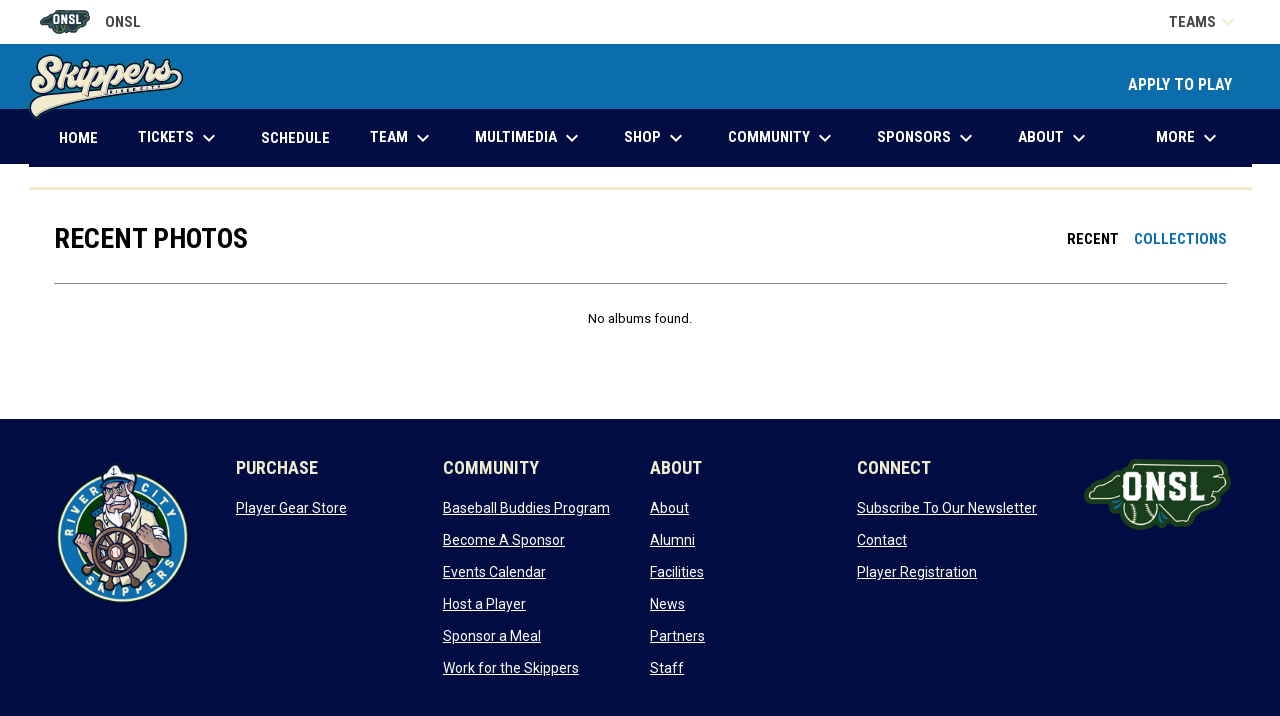

--- FILE ---
content_type: text/html; charset=UTF-8
request_url: https://www.rivercityskippers.com/photos
body_size: 6161
content:
<!doctype html><html ng-app="app" lang="en"><head><meta charset="utf-8"><meta http-equiv="x-ua-compatible" content="ie=edge"><meta http-equiv="Content-Security-Policy" content="default-src * 'unsafe-inline' 'unsafe-eval' data:; connect-src *; worker-src * blob:;"><meta name="viewport" content="width=device-width, initial-scale=1.0"><title ng-bind="(config.title ? config.title + ' - ' : '') + 'Recent Photos - River City Skippers'">Recent Photos - River City Skippers</title><meta name="description" content=""><meta property="og:url" content="http://www.rivercityskippers.com/photos"><meta property="og:title" content="Recent Photos - River City Skippers"><meta property="og:image" content="https://digitalshift-assets.sfo2.cdn.digitaloceanspaces.com/pw/bce78687-39c4-44e8-aa44-051c33020abf/logo-1694443947755646663.svg"><meta name="twitter:card" content="summary_large_image" /><link rel="shortcut icon" href="https://digitalshift-assets.sfo2.cdn.digitaloceanspaces.com/pw/bce78687-39c4-44e8-aa44-051c33020abf/favicon-1688502752790386525.png" /><link href="//fonts.googleapis.com/css?family=Roboto:300,400,500,700" rel="stylesheet" type="text/css"><link href="//fonts.googleapis.com/css?family=Roboto+Condensed:300,400,500,700" rel="stylesheet" type="text/css"><link href="//fonts.googleapis.com/css2?family=Playwrite+IS&display=swap" rel="stylesheet"><link href="//fonts.googleapis.com/icon?family=Material+Icons" rel="stylesheet" type="text/css" /><link href="/site.css?v=ad44bb465137150c5a674b4e0258006b" rel="stylesheet" type="text/css"><link rel="alternate" type="application/rss+xml" title="River City Skippers News" href="//www.rivercityskippers.com/news.rss" /><script>window.config = {"api_url":"https://web.api.digitalshift.ca","live_api_url":"wss://live.digitalshift.ca","client_service_id":"bce78687-39c4-44e8-aa44-051c33020abf","asset_link_prefix":"https://digitalshift-assets.sfo2.cdn.digitaloceanspaces.com/pw/bce78687-39c4-44e8-aa44-051c33020abf/","link_prefix":null,"link_query":null,"service":{"website_url":"https://www.baseballshift.com","privacy_url":"https://www.baseballshift.com/privacy-policy","terms_url":"https://www.baseballshift.com/terms-of-use","support_url":"https://help.digitalshift.com","player_system_url":"https://my.baseballshift.com","player_system_support_url":"https://help.my.digitalshift.com","admin_login_url":"https://admin.baseballshift.com","web_admin_url":"https://admin.baseballshift.com/website","stats_admin_url":"https://admin.baseballshift.com/stats","scorekeeper_admin_url":"https://admin.baseballshift.com/scorekeeper","register_url":"https://admin.baseballshift.com/create","api_url":"https://api.digitalshift.ca","stats_api_url":"https://stats.api.digitalshift.ca","web_api_url":"https://web.api.digitalshift.ca","favicon_url":"https://static.digitalshift.ca/services/baseballshift/favicon.40cacbdc37d.png","emblem_url":"https://static.digitalshift.ca/services/baseballshift/emblem.57fa14757df.svg","wordmark_url":"https://static.digitalshift.ca/services/baseballshift/wordmark.6faa53ac660.svg","logo_url":"https://static.digitalshift.ca/services/baseballshift/logo.b4246e9d008.svg","emblem_email_url":"https://static.digitalshift.ca/services/baseballshift/emblem-email.f7e85eb8762.png","logo_email_url":"https://static.digitalshift.ca/services/baseballshift/logo-email.6b057fb00f2.png","icon_url":"https://static.digitalshift.ca/services/baseballshift/icon.e3bdf7a2661.svg","id":"baseballshift","name":"BaseballShift","domain":"baseballshift.com","sports":["baseball"],"facebook_app_id":"619377732163782"},"backgrounds":["background-1694443950653772567.png"],"show_event_games":false,"recaptcha_site_key":"6LeITDAUAAAAAIP5Y33shqBIW7kY63Nt9hFtu0vB","active_league_id":2402,"active_team_id":587414}</script></head><body ng-controller="AppCtrl as AppCtrl" ><a href="" ng-click="AppCtrl.skipToContent()" id="skip-to-content">Skip to content</a><div class="site-network d" role="complementary" aria-label="Old North State League Site Network"><div class="site-network-bar"><div class="w"><a class="league" href="http://tonsl.baseballshift.com/" target="_blank" aria-label="Old North State League"><img src="https://digitalshift-stats.us-lax-1.linodeobjects.com/832c4f5e-7009-4f28-abb1-4101038c393b/league-logo_url-2402-old-north-state-league-1733861463252720939-50.svg" alt="ONSL"> ONSL <span class="sr-only">opens in new window</span></a><div style="-ms-flex: 1 0 auto; flex: 1 0 auto"></div><a class="team more" href="" ng-click="site_network.show = !site_network.show" tabindex="0" role="button" aria-label="Show teams">Teams <i class="material-icons" aria-hidden="true">keyboard_arrow_down</i></a></div></div></div><div class="site-network-overlay d" ng-class="{ show: site_network.show }" ng-click="site_network.show = false"></div><div class="site-network-pane d" ng-class="{ show: site_network.show }"><div class="site-network-bar"><div class="w"><a class="league" href="http://tonsl.baseballshift.com/" target="_blank" aria-label="Old North State League"><img src="https://digitalshift-stats.us-lax-1.linodeobjects.com/832c4f5e-7009-4f28-abb1-4101038c393b/league-logo_url-2402-old-north-state-league-1733861463252720939-50.svg" alt="ONSL"> ONSL <span class="sr-only">opens in new window</span></a><div style="-ms-flex: 1 0 auto; flex: 1 0 auto"></div><a class="team more" href="" ng-click="site_network.show = !site_network.show">Teams <i class="material-icons" aria-hidden="true">keyboard_arrow_down</i></a></div></div><div class="w teams"><a class="team flex flex-row flex-pcenter" href="http://sandhills.baseballshift.com/" target="_blank" aria-label="Bogeys" ng-click="site_network.show = false"><div class="logo"><img src="https://digitalshift-stats.us-lax-1.linodeobjects.com/832c4f5e-7009-4f28-abb1-4101038c393b/team-logo_url-474524-bogeys-1734640592704537451-medium.svg" alt="Bogeys"></div><div><div class="city">Sandhills</div><div class="name">Bogeys</div></div><span class="sr-only">opens in new window</span></a><a class="team flex flex-row flex-pcenter" href="http://clayton.baseballshift.com/" target="_blank" aria-label="Clovers" ng-click="site_network.show = false"><div class="logo"><img src="https://digitalshift-stats.us-lax-1.linodeobjects.com/832c4f5e-7009-4f28-abb1-4101038c393b/team-logo_url-283121-clovers-1699568595282402948-medium.png" alt="Clovers"></div><div><div class="city">Clayton</div><div class="name">Clovers</div></div><span class="sr-only">opens in new window</span></a><a class="team flex flex-row flex-pcenter" href="https://www.dairydaddies.com/" target="_blank" aria-label="Dairy Daddies" ng-click="site_network.show = false"><div class="logo"><img src="https://digitalshift-stats.us-lax-1.linodeobjects.com/832c4f5e-7009-4f28-abb1-4101038c393b/team-logo_url-485218-dairy-daddies-1736542819034792723-medium.svg" alt="Dairy Daddies"></div><div><div class="city">Danville</div><div class="name">Dairy Daddies</div></div><span class="sr-only">opens in new window</span></a><a class="team flex flex-row flex-pcenter" href="https://www.lexingtonflyingpigs.com/" target="_blank" aria-label="Flying Pigs" ng-click="site_network.show = false"><div class="logo"><img src="https://digitalshift-stats.us-lax-1.linodeobjects.com/832c4f5e-7009-4f28-abb1-4101038c393b/team-logo_url-474525-flying-pigs-1734641770045672938-medium.svg" alt="Flying Pigs"></div><div><div class="city">Lexington</div><div class="name">Flying Pigs</div></div><span class="sr-only">opens in new window</span></a><a class="team flex flex-row flex-pcenter" href="https://www.wakeforestfungo.com/" target="_blank" aria-label="Fungo" ng-click="site_network.show = false"><div class="logo"><img src="https://digitalshift-stats.us-lax-1.linodeobjects.com/832c4f5e-7009-4f28-abb1-4101038c393b/team-logo_url-470991-fungo-1734641876965174687-medium.svg" alt="Fungo"></div><div><div class="city">Wake Forest</div><div class="name">Fungo</div></div><span class="sr-only">opens in new window</span></a><a class="team flex flex-row flex-pcenter" href="https://www.fishsticksbaseball.com" target="_blank" aria-label="Ghost Crabs" ng-click="site_network.show = false"><div class="logo"></div><div><div class="city">Cape Fear</div><div class="name">Ghost Crabs</div></div><span class="sr-only">opens in new window</span></a><a class="team flex flex-row flex-pcenter" href="https://www.harborhippos.com/" target="_blank" aria-label="HarborHippos" ng-click="site_network.show = false"><div class="logo"><img src="https://digitalshift-stats.us-lax-1.linodeobjects.com/832c4f5e-7009-4f28-abb1-4101038c393b/team-logo_url-474532-harborhippos-1735584114462913660-medium.svg" alt="HarborHippos"></div><div><div class="city">Lake Norman</div><div class="name">HarborHippos</div></div><span class="sr-only">opens in new window</span></a><a class="team flex flex-row flex-pcenter" href="https://www.highlandhooligans.com/" target="_blank" aria-label="Highland Hooligans" ng-click="site_network.show = false"><div class="logo"><img src="https://digitalshift-stats.us-lax-1.linodeobjects.com/832c4f5e-7009-4f28-abb1-4101038c393b/team-logo_url-474531-laurinburg-1738787128408768803-medium.svg" alt="Highland Hooligans"></div><div><div class="city">Laurinburg</div><div class="name">Highland Hooligans</div></div><span class="sr-only">opens in new window</span></a><a class="team flex flex-row flex-pcenter" href="http://henderson.baseballshift.com/" target="_blank" aria-label="Honeycrisps" ng-click="site_network.show = false"><div class="logo"><img src="https://digitalshift-stats.us-lax-1.linodeobjects.com/832c4f5e-7009-4f28-abb1-4101038c393b/team-logo_url-470994-honeycrisps-1734642204268592618-medium.svg" alt="Honeycrisps"></div><div><div class="city">Hendersonville</div><div class="name">Honeycrisps</div></div><span class="sr-only">opens in new window</span></a><a class="team flex flex-row flex-pcenter" href="/stats#/2402/team/587404" ng-click="site_network.show = false"><div class="logo"><img src="https://digitalshift-stats.us-lax-1.linodeobjects.com/832c4f5e-7009-4f28-abb1-4101038c393b/team-logo_url-587404-hushpuppies-1765564545968658424-medium.png" alt="Hushpuppies"></div><div><div class="city">High Point</div><div class="name">Hushpuppies</div></div></a><a class="team flex flex-row flex-pcenter" href="https://www.oakislandloggerheads.com/" target="_blank" aria-label="Loggerheads" ng-click="site_network.show = false"><div class="logo"><img src="https://digitalshift-stats.us-lax-1.linodeobjects.com/832c4f5e-7009-4f28-abb1-4101038c393b/team-logo_url-470983-oak-island-loggerheads-1734105772356766572-medium.svg" alt="Loggerheads"></div><div><div class="city">Oak Island</div><div class="name">Loggerheads</div></div><span class="sr-only">opens in new window</span></a><a class="team flex flex-row flex-pcenter" href="http://wilkescounty.theplayersleague.us/" target="_blank" aria-label="Moonshiners" ng-click="site_network.show = false"><div class="logo"><img src="https://digitalshift-stats.us-lax-1.linodeobjects.com/832c4f5e-7009-4f28-abb1-4101038c393b/team-logo_url-470996-moonshiners-1734641989957948341-medium.svg" alt="Moonshiners"></div><div><div class="city">Wilkes County</div><div class="name">Moonshiners</div></div><span class="sr-only">opens in new window</span></a><a class="team flex flex-row flex-pcenter" href="https://www.jacksonvilleospreys.com/" target="_blank" aria-label="Ospreys" ng-click="site_network.show = false"><div class="logo"><img src="https://digitalshift-stats.us-lax-1.linodeobjects.com/832c4f5e-7009-4f28-abb1-4101038c393b/team-logo_url-470982-ospreys-1734640854646176599-medium.svg" alt="Ospreys"></div><div><div class="city">Jacksonville</div><div class="name">Ospreys</div></div><span class="sr-only">opens in new window</span></a><a class="team flex flex-row flex-pcenter" href="https://www.pinevilleporcupines.com/" target="_blank" aria-label="Porcupines" ng-click="site_network.show = false"><div class="logo"><img src="https://digitalshift-stats.us-lax-1.linodeobjects.com/832c4f5e-7009-4f28-abb1-4101038c393b/team-logo_url-470998-porcupines-1734642052558882384-medium.svg" alt="Porcupines"></div><div><div class="city">Pineville</div><div class="name">Porcupines</div></div><span class="sr-only">opens in new window</span></a><a class="team flex flex-row flex-pcenter" href="https://www.raleighredoaks.com/" target="_blank" aria-label="Red Oaks" ng-click="site_network.show = false"><div class="logo"><img src="https://digitalshift-stats.us-lax-1.linodeobjects.com/832c4f5e-7009-4f28-abb1-4101038c393b/team-logo_url-470992-red-oaks-1730754206965444201-medium.svg" alt="Red Oaks"></div><div><div class="city">Raleigh</div><div class="name">Red Oaks</div></div><span class="sr-only">opens in new window</span></a><a class="team flex flex-row flex-pcenter" href="https://www.tarbororiverbandits.com/" target="_blank" aria-label="River Bandits" ng-click="site_network.show = false"><div class="logo"><img src="https://digitalshift-stats.us-lax-1.linodeobjects.com/832c4f5e-7009-4f28-abb1-4101038c393b/team-logo_url-319294-tarboro-river-bandits-1694955046333457206-medium.png" alt="River Bandits"></div><div><div class="city">Tarboro</div><div class="name">River Bandits</div></div><span class="sr-only">opens in new window</span></a><a class="team flex flex-row flex-pcenter" href="https://www.shallotteshallywags.com/home" target="_blank" aria-label="Shallywags" ng-click="site_network.show = false"><div class="logo"><img src="https://digitalshift-stats.us-lax-1.linodeobjects.com/832c4f5e-7009-4f28-abb1-4101038c393b/team-logo_url-471004-shallywags-1734640812150261802-medium.svg" alt="Shallywags"></div><div><div class="city">Shallotte</div><div class="name">Shallywags</div></div><span class="sr-only">opens in new window</span></a><a class="team flex flex-row flex-pcenter" href="https://www.rivercityskippers.com/" target="_blank" aria-label="Skippers" ng-click="site_network.show = false"><div class="logo"><img src="https://digitalshift-stats.us-lax-1.linodeobjects.com/832c4f5e-7009-4f28-abb1-4101038c393b/team-logo_url-470999-skippers-1734641112322724371-medium.svg" alt="Skippers"></div><div><div class="city">River City</div><div class="name">Skippers</div></div><span class="sr-only">opens in new window</span></a><a class="team flex flex-row flex-pcenter" href="https://www.newbernsouthpaws.com/" target="_blank" aria-label="Southpaws" ng-click="site_network.show = false"><div class="logo"><img src="https://digitalshift-stats.us-lax-1.linodeobjects.com/832c4f5e-7009-4f28-abb1-4101038c393b/team-logo_url-471000-southpaws-1734641193911244422-medium.svg" alt="Southpaws"></div><div><div class="city">New Bern</div><div class="name">Southpaws</div></div><span class="sr-only">opens in new window</span></a><a class="team flex flex-row flex-pcenter" href="https://www.sanfordspinners.com/" target="_blank" aria-label="Spinners" ng-click="site_network.show = false"><div class="logo"><img src="https://digitalshift-stats.us-lax-1.linodeobjects.com/832c4f5e-7009-4f28-abb1-4101038c393b/team-logo_url-474528-spinners-1734641788581334928-medium.svg" alt="Spinners"></div><div><div class="city">Sanford</div><div class="name">Spinners</div></div><span class="sr-only">opens in new window</span></a><a class="team flex flex-row flex-pcenter" href="https://edentonsteamers.com/" target="_blank" aria-label="Steamers" ng-click="site_network.show = false"><div class="logo"><img src="https://digitalshift-stats.us-lax-1.linodeobjects.com/832c4f5e-7009-4f28-abb1-4101038c393b/team-logo_url-471001-steamers-1734641398541062311-medium.svg" alt="Steamers"></div><div><div class="city">Edenton</div><div class="name">Steamers</div></div><span class="sr-only">opens in new window</span></a><a class="team flex flex-row flex-pcenter" href="https://www.outerbanksbaseball.com/home" target="_blank" aria-label="Swinging Mullets" ng-click="site_network.show = false"><div class="logo"><img src="https://digitalshift-stats.us-lax-1.linodeobjects.com/832c4f5e-7009-4f28-abb1-4101038c393b/team-logo_url-587412-swinging-mullets-1765915675747139152-medium.png" alt="Swinging Mullets"></div><div><div class="city">Outer Banks</div><div class="name">Swinging Mullets</div></div><span class="sr-only">opens in new window</span></a><a class="team flex flex-row flex-pcenter" href="/stats#/2402/team/611864" ng-click="site_network.show = false"><div class="logo"></div><div><div class="city"></div><div class="name">TBA (R)</div></div></a><a class="team flex flex-row flex-pcenter" href="https://www.chathamcountyyardbirds.com" target="_blank" aria-label="Yardbirds" ng-click="site_network.show = false"><div class="logo"><img src="https://digitalshift-stats.us-lax-1.linodeobjects.com/832c4f5e-7009-4f28-abb1-4101038c393b/team-logo_url-587410-yardbirds-1768885408535769495-medium.png" alt="Yardbirds"></div><div><div class="city">Chatham County</div><div class="name">Yardbirds</div></div><span class="sr-only">opens in new window</span></a></div></div><div class="main-wrap"><header role="banner"><div class="w"><div class="header"><div class="flex" style="height: 100%"><a href="/" class="logo"><img src="https://digitalshift-assets.sfo2.cdn.digitaloceanspaces.com/pw/bce78687-39c4-44e8-aa44-051c33020abf/logo-1694443947755646663.svg" alt="River City Skippers"></a><div class="text"><div class="heading1"></div><div class="heading2"></div><div class="heading3"></div></div></div><div class="promo"><a href="https://docs.google.com/forms/d/e/1FAIpQLSdBsHknsmJxThaucHssOjT4lPnvqKZfMp7u_2PN05UWq2gDjw/viewform" target="_blank" aria-label="APPLY TO PLAY"> APPLY TO PLAY <span class="sr-only">opens in new window</span></a></div></div><div class="responsive"><a href="/" class="responsive-logo"><img src="https://digitalshift-assets.sfo2.cdn.digitaloceanspaces.com/pw/bce78687-39c4-44e8-aa44-051c33020abf/responsive-logo-1688504161749460915.png" alt="River City Skippers"></a><div class="responsive-name">River City Skippers</div><a href="#" class="responsive-toggle" role="menubutton" ng-click="AppCtrl.toggleMenu()" aria-label="Open site menu"><i class="material-icons" aria-hidden="true">menu</i></a></div></div></header><nav role="navigation menu" class="primary" ng-class="{ show: AppCtrl.showMenu }" sticky><div class="w"><div class="menu menubar-navigation" role="menubar" aria-label="Site Menu" ><div role="none" class="item" ng-class="{ }" ><a class="name" role="menuitem" href="/home" ng-click="AppCtrl.toggleMenu(false)" > Home </a></div><div role="none" class="item has-submenu unlinked" ng-class="{ }" ><a class="name" role="menuitem" href="#" ng-click="AppCtrl.toggleMenu(false)" aria-haspopup="true" aria-expanded="false" > Tickets <i class="material-icons" aria-hidden="true">keyboard_arrow_down</i></a><div class="menu" role="menu" aria-label="Tickets" ><div role="none" class="item" ng-class="{ }" ><a class="name" role="menuitem" href="https://www.ticketreturn.com/prod2new//team.asp?SponsorID=18945" ng-click="AppCtrl.toggleMenu(false)" target="_blank" > Purchase Tickets Now! <span class="sr-only">opens in new window</span></a></div><div role="none" class="item" ng-class="{ }" ><a class="name" role="menuitem" href="/group-tickets" ng-click="AppCtrl.toggleMenu(false)" > Group Tickets </a></div></div></div><div role="none" class="item" ng-class="{ active: (stats.child.page == 'team-schedule' || stats.page == 'team-schedule') , }" ><a class="name" role="menuitem" href="/stats#/2402/team-schedule?team_id=470999" ng-click="AppCtrl.toggleMenu(false)" > Schedule </a></div><div role="none" class="item has-submenu unlinked" ng-class="{ }" ><a class="name" role="menuitem" href="#" ng-click="AppCtrl.toggleMenu(false)" aria-haspopup="true" aria-expanded="false" > Team <i class="material-icons" aria-hidden="true">keyboard_arrow_down</i></a><div class="menu" role="menu" aria-label="Team" ><div role="none" class="item" ng-class="{ active: (stats.child.page == 'roster' || stats.page == 'roster') , }" ><a class="name" role="menuitem" href="/stats#/2402/team/587414/roster" ng-click="AppCtrl.toggleMenu(false)" > Roster </a></div><div role="none" class="item" ng-class="{ }" ><a class="name" role="menuitem" href="https://web.gc.com/teams/R3uVnyZZR2HF/2025-summer-river-city-skippers/season-stats" ng-click="AppCtrl.toggleMenu(false)" target="_blank" > Stats <span class="sr-only">opens in new window</span></a></div></div></div><div role="none" class="item has-submenu unlinked" ng-class="{ }" ><a class="name" role="menuitem" href="#" ng-click="AppCtrl.toggleMenu(false)" aria-haspopup="true" aria-expanded="false" > Multimedia <i class="material-icons" aria-hidden="true">keyboard_arrow_down</i></a><div class="menu" role="menu" aria-label="Multimedia" ><div role="none" class="item" ng-class="{ }" ><a class="name" role="menuitem" href="/photos" ng-click="AppCtrl.toggleMenu(false)" > Photos </a></div><div role="none" class="item" ng-class="{ }" ><a class="name" role="menuitem" href="/videos" ng-click="AppCtrl.toggleMenu(false)" > Videos </a></div></div></div><div role="none" class="item has-submenu unlinked" ng-class="{ }" ><a class="name" role="menuitem" href="#" ng-click="AppCtrl.toggleMenu(false)" aria-haspopup="true" aria-expanded="false" > Shop <i class="material-icons" aria-hidden="true">keyboard_arrow_down</i></a><div class="menu" role="menu" aria-label="Shop" ></div></div><div role="none" class="item has-submenu unlinked" ng-class="{ }" ><a class="name" role="menuitem" href="#" ng-click="AppCtrl.toggleMenu(false)" aria-haspopup="true" aria-expanded="false" > Community <i class="material-icons" aria-hidden="true">keyboard_arrow_down</i></a><div class="menu" role="menu" aria-label="Community" ><div role="none" class="item" ng-class="{ }" ><a class="name" role="menuitem" href="/host-a-player" ng-click="AppCtrl.toggleMenu(false)" > Host a Player </a></div><div role="none" class="item" ng-class="{ }" ><a class="name" role="menuitem" href="/sponsor-a-meal" ng-click="AppCtrl.toggleMenu(false)" > Sponsor a Meal </a></div><div role="none" class="item" ng-class="{ }" ><a class="name" role="menuitem" href="http://eepurl.com/iDFdIo" ng-click="AppCtrl.toggleMenu(false)" target="_blank" > Newsletter Sign Up <span class="sr-only">opens in new window</span></a></div></div></div><div role="none" class="item has-submenu unlinked" ng-class="{ }" ><a class="name" role="menuitem" href="#" ng-click="AppCtrl.toggleMenu(false)" aria-haspopup="true" aria-expanded="false" > Sponsors <i class="material-icons" aria-hidden="true">keyboard_arrow_down</i></a><div class="menu" role="menu" aria-label="Sponsors" ><div role="none" class="item" ng-class="{ }" ><a class="name" role="menuitem" href="/sponsors" ng-click="AppCtrl.toggleMenu(false)" > Sponsors </a></div><div role="none" class="item" ng-class="{ }" ><a class="name" role="menuitem" href="/become-a-sponsor" ng-click="AppCtrl.toggleMenu(false)" > Become A Sponsor </a></div></div></div><div role="none" class="item has-submenu unlinked" ng-class="{ }" ><a class="name" role="menuitem" href="#" ng-click="AppCtrl.toggleMenu(false)" aria-haspopup="true" aria-expanded="false" > About <i class="material-icons" aria-hidden="true">keyboard_arrow_down</i></a><div class="menu" role="menu" aria-label="About" ><div class="item" role="none"><a href="/about" role="menuitem" ng-click="AppCtrl.toggleMenu(false)" >About</a></div><div role="none" class="item" ng-class="{ }" ><a class="name" role="menuitem" href="/staff" ng-click="AppCtrl.toggleMenu(false)" > Staff </a></div><div role="none" class="item" ng-class="{ }" ><a class="name" role="menuitem" href="/news" ng-click="AppCtrl.toggleMenu(false)" > News </a></div><div role="none" class="item" ng-class="{ }" ><a class="name" role="menuitem" href="/alumni" ng-click="AppCtrl.toggleMenu(false)" > Alumni </a></div><div role="none" class="item" ng-class="{ }" ><a class="name" role="menuitem" href="/work-for-the" ng-click="AppCtrl.toggleMenu(false)" > Work for the Skippers </a></div><div role="none" class="item" ng-class="{ }" ><a class="name" role="menuitem" href="/facilities" ng-click="AppCtrl.toggleMenu(false)" > Facilities </a></div><div role="none" class="item" ng-class="{ }" ><a class="name" role="menuitem" href="/contact" ng-click="AppCtrl.toggleMenu(false)" > Contact </a></div></div></div><div role="none" class="item" ng-class="{ }" ><a class="name" role="menuitem" href="https://www.fpsn.watch/" ng-click="AppCtrl.toggleMenu(false)" target="_blank" > Watch Live <span class="sr-only">opens in new window</span></a></div><div role="none" class="item has-submenu unlinked" ng-class="{ }" ><a class="name" role="menuitem" href="#" ng-click="AppCtrl.toggleMenu(false)" aria-haspopup="true" aria-expanded="false" > ONSL <i class="material-icons" aria-hidden="true">keyboard_arrow_down</i></a><div class="menu" role="menu" aria-label="ONSL" ><div role="none" class="item" ng-class="{ }" ><a class="name" role="menuitem" href="http://www.oldnorthstateleague.com" ng-click="AppCtrl.toggleMenu(false)" target="_blank" > League Website <span class="sr-only">opens in new window</span></a></div><div role="none" class="item" ng-class="{ active: (stats.child.page == 'teams' || stats.page == 'teams') , }" ><a class="name" role="menuitem" href="/stats#/2402/teams?team_id=587414" ng-click="AppCtrl.toggleMenu(false)" > Teams </a></div><div role="none" class="item" ng-class="{ active: (stats.child.page == 'scores' || stats.page == 'scores') , }" ><a class="name" role="menuitem" href="/stats#/2402/scores?team_id=587414" ng-click="AppCtrl.toggleMenu(false)" > Scores </a></div><div role="none" class="item" ng-class="{ active: (stats.child.page == 'standings' || stats.page == 'standings') , }" ><a class="name" role="menuitem" href="/stats#/2402/standings?team_id=587414" ng-click="AppCtrl.toggleMenu(false)" > Standings </a></div></div></div></div></div></nav><main role="main" id="main" tabindex="-1"><div class="w"><article><div class="page photo-list"><header><div class="pull-right"><a href="/photos" class="bh-black">Recent</a><a href="/photos/collections" class="bh-link">Collections</a></div><h1 class="h1">Recent Photos</h1></header><p class="no b">No albums found.</p></div></article></div></main></div><div class="footer-wrap"><footer><div class="primary" ><div class="w"><div class="footer-column image"><div><img src="https://digitalshift-assets.sfo2.cdn.digitaloceanspaces.com/pw/bce78687-39c4-44e8-aa44-051c33020abf/p-7a929c4d-5a5f-40f4-af9f-c4e022553769/1691597692-grid.png" alt=""></div></div><div class="footer-column links"><div><h2 class="h3" id="footer-links-title-1" ng-attr-role="{{AppCtrl.tablet ? 'button' : undefined}}" ng-attr-tabindex="{{AppCtrl.tablet ? 0 : undefined}}" ng-attr-aria-expanded="{{AppCtrl.tablet ? AppCtrl.showFooter == 1 : undefined}}" ng-attr-aria-controls="{{AppCtrl.tablet ? 'footer-links-1' : undefined}}" ng-click="AppCtrl.toggleFooter(1)" ng-keyup="($event.key == 'Enter' || $event.key == 'Space') && AppCtrl.toggleFooter(1)" >PURCHASE</h2><div class="footer-links" id="footer-links-1" role="region" aria-labelledby="footer-links-title-1" ng-class="{ open: AppCtrl.showFooter == 1 }" ><div class="link"><a href="/player-gear-store" >Player Gear Store <span class="sr-only">opens in new window</span></a></div></div></div></div><div class="footer-column links"><div><h2 class="h3" id="footer-links-title-2" ng-attr-role="{{AppCtrl.tablet ? 'button' : undefined}}" ng-attr-tabindex="{{AppCtrl.tablet ? 0 : undefined}}" ng-attr-aria-expanded="{{AppCtrl.tablet ? AppCtrl.showFooter == 2 : undefined}}" ng-attr-aria-controls="{{AppCtrl.tablet ? 'footer-links-2' : undefined}}" ng-click="AppCtrl.toggleFooter(2)" ng-keyup="($event.key == 'Enter' || $event.key == 'Space') && AppCtrl.toggleFooter(2)" >COMMUNITY</h2><div class="footer-links" id="footer-links-2" role="region" aria-labelledby="footer-links-title-2" ng-class="{ open: AppCtrl.showFooter == 2 }" ><div class="link"><a href="/baseball-buddies-program" >Baseball Buddies Program <span class="sr-only">opens in new window</span></a></div><div class="link"><a href="/become-a-sponsor" >Become A Sponsor <span class="sr-only">opens in new window</span></a></div><div class="link"><a href="/calendar" >Events Calendar <span class="sr-only">opens in new window</span></a></div><div class="link"><a href="/host-a-player" >Host a Player <span class="sr-only">opens in new window</span></a></div><div class="link"><a href="/sponsor-a-meal" >Sponsor a Meal <span class="sr-only">opens in new window</span></a></div><div class="link"><a href="/work-for-the" >Work for the Skippers <span class="sr-only">opens in new window</span></a></div></div></div></div><div class="footer-column links"><div><h2 class="h3" id="footer-links-title-3" ng-attr-role="{{AppCtrl.tablet ? 'button' : undefined}}" ng-attr-tabindex="{{AppCtrl.tablet ? 0 : undefined}}" ng-attr-aria-expanded="{{AppCtrl.tablet ? AppCtrl.showFooter == 3 : undefined}}" ng-attr-aria-controls="{{AppCtrl.tablet ? 'footer-links-3' : undefined}}" ng-click="AppCtrl.toggleFooter(3)" ng-keyup="($event.key == 'Enter' || $event.key == 'Space') && AppCtrl.toggleFooter(3)" >ABOUT</h2><div class="footer-links" id="footer-links-3" role="region" aria-labelledby="footer-links-title-3" ng-class="{ open: AppCtrl.showFooter == 3 }" ><div class="link"><a href="/about" >About <span class="sr-only">opens in new window</span></a></div><div class="link"><a href="/alumni" >Alumni <span class="sr-only">opens in new window</span></a></div><div class="link"><a href="/facilities" >Facilities <span class="sr-only">opens in new window</span></a></div><div class="link"><a href="/news" >News <span class="sr-only">opens in new window</span></a></div><div class="link"><a href="/partners" >Partners <span class="sr-only">opens in new window</span></a></div><div class="link"><a href="/staff" >Staff <span class="sr-only">opens in new window</span></a></div></div></div></div><div class="footer-column links"><div><h2 class="h3" id="footer-links-title-4" ng-attr-role="{{AppCtrl.tablet ? 'button' : undefined}}" ng-attr-tabindex="{{AppCtrl.tablet ? 0 : undefined}}" ng-attr-aria-expanded="{{AppCtrl.tablet ? AppCtrl.showFooter == 4 : undefined}}" ng-attr-aria-controls="{{AppCtrl.tablet ? 'footer-links-4' : undefined}}" ng-click="AppCtrl.toggleFooter(4)" ng-keyup="($event.key == 'Enter' || $event.key == 'Space') && AppCtrl.toggleFooter(4)" >CONNECT</h2><div class="footer-links" id="footer-links-4" role="region" aria-labelledby="footer-links-title-4" ng-class="{ open: AppCtrl.showFooter == 4 }" ><div class="link"><a href="http://eepurl.com/iDFdIo" target="_blank" aria-label="">Subscribe To Our Newsletter <span class="sr-only">opens in new window</span></a></div><div class="link"><a href="/contact" >Contact <span class="sr-only">opens in new window</span></a></div><div class="link"><a href="/player-registration" >Player Registration <span class="sr-only">opens in new window</span></a></div></div></div></div><div class="footer-column image"><div><img src="https://digitalshift-assets.sfo2.cdn.digitaloceanspaces.com/pw/bce78687-39c4-44e8-aa44-051c33020abf/p-dbc1ef1a-7b44-478b-a0fb-7e5430f4aabd/1691597705-grid.png" alt=""></div></div></div></div><div class="secondary"><div class="w" style="display: flex; align-items: center"><div class="powered-by"><a href="https://www.baseballshift.com" title="Powered by BaseballShift"></a></div><div style="flex: 1"></div><div class="menu" role="menubar" aria-label="Footer Menu" ><div role="none" class="item" ng-class="{ }" ><a class="name" role="menuitem" href="https://admin.baseballshift.com" ng-click="AppCtrl.toggleMenu(false)" target="_blank" > Admin Login <span class="sr-only">opens in new window</span></a></div></div><span class="copyright">Copyright &copy; 2026 River City Skippers</span></div></div></footer></div><script src="https://digitalshift-assets.sfo2.cdn.digitaloceanspaces.com/pw/0v.098055e2.js"></script><script src="https://digitalshift-assets.sfo2.cdn.digitaloceanspaces.com/pw/1a.4e68fa3e.js"></script><script src="https://digitalshift-assets.sfo2.cdn.digitaloceanspaces.com/pw/2t.8b2cf605.js"></script><script src="https://www.google.com/recaptcha/api.js?onload=reCaptchaRender&amp;render=explicit" async defer></script></body></html>

--- FILE ---
content_type: image/svg+xml
request_url: https://digitalshift-stats.us-lax-1.linodeobjects.com/832c4f5e-7009-4f28-abb1-4101038c393b/team-logo_url-470982-ospreys-1734640854646176599-medium.svg
body_size: 73726
content:
<?xml version="1.0" encoding="UTF-8"?>
<svg xmlns="http://www.w3.org/2000/svg" version="1.1" width="55" height="45" viewBox="0 0 1532 1340" preserveAspectRatio="xMidYMid meet">
<path d="M0 0 C0.79964172 0.06316406 1.59928345 0.12632813 2.42315674 0.19140625 C82.20317991 6.50158134 161.74468165 21.67550672 330 102 C330.84425537 102.62116699 330.84425537 102.62116699 331.70556641 103.25488281 C344.46489697 112.720174 356.41801259 123.13866958 368 134 C368.63292969 134.57878906 369.26585937 135.15757812 369.91796875 135.75390625 C379.62816617 144.95668243 387.48826511 156.39678515 394 168 C394.3309668 168.58942383 394.66193359 169.17884766 395.00292969 169.78613281 C409.67609696 196.33824698 414.19147259 226.16661449 417 256 C417.07202637 256.72880371 417.14405273 257.45760742 417.21826172 258.20849609 C417.65678546 262.80194509 417.88141564 267.38899867 418 272 C418.04084717 273.55267578 418.04084717 273.55267578 418.08251953 275.13671875 C418.73906838 304.90026649 415.33963649 333.18262539 408 362 C413.98221732 364.08712915 419.96731801 365.82897487 426.125 367.3125 C427.88531173 367.74584974 429.6453939 368.1801328 431.40527344 368.61523438 C432.3178894 368.84041748 433.23050537 369.06560059 434.17077637 369.29760742 C524.02401088 391.60487374 524.02401088 391.60487374 545 426 C551.53138193 437.10972137 555.4902908 448.38092924 558 461 C558.16371094 461.82193848 558.32742188 462.64387695 558.49609375 463.49072266 C572.00878596 535.78641786 545.91556144 612.21012676 518 678 C517.54173828 679.0818457 517.08347656 680.16369141 516.61132812 681.27832031 C497.78713174 725.42840362 475.59852149 768.05537898 445.24511719 805.45800781 C444.01679981 806.97919458 442.80900062 808.51687543 441.6015625 810.0546875 C433.39410233 820.39104518 425.16687045 828.46175481 411.76953125 830.74609375 C400.39836924 831.78858392 390.21714628 829.68866227 381.25 822.5 C374.31615327 815.85964943 371.32729564 807.78885797 369.0625 798.625 C366.41675581 787.92075998 362.71465305 778.1258433 353.25390625 771.83984375 C342.51725224 766.11197522 330.17661261 765.46569679 318.25 765.5625 C317.58292023 765.56587372 316.91584045 765.56924744 316.22854614 765.57272339 C302.56582965 765.6715894 289.38592897 767.27476821 276 770 C274.85305664 770.23074219 273.70611328 770.46148438 272.52441406 770.69921875 C229.70432063 779.53195835 189.92414128 795.33650022 151 815 C149.84709473 815.58072266 148.69418945 816.16144531 147.50634766 816.75976562 C127.25286733 827.06050476 109.81671083 839.79180334 93 855 C92.40928711 855.52899902 91.81857422 856.05799805 91.20996094 856.60302734 C84.73189519 862.4112547 78.55461804 868.28615733 73 875 C72.15953125 875.96421875 71.3190625 876.9284375 70.453125 877.921875 C51.25972533 899.98487609 32.27242652 929.80842196 32.7890625 960.23828125 C33.70246605 972.19710181 36.91689643 983.16039024 42 994 C42.47566406 995.01513672 42.47566406 995.01513672 42.9609375 996.05078125 C48.37948305 1007.37092098 55.11321376 1017.26525344 63 1027 C63.74902588 1027.93054199 63.74902588 1027.93054199 64.51318359 1028.87988281 C69.7293005 1035.30782486 75.10286305 1041.26884618 81.3125 1046.75 C89.76892797 1054.23486147 96.89965874 1063.44683189 98.37890625 1074.9453125 C98.72404269 1083.65165759 96.67411644 1090.93602451 91.25 1097.8125 C81.54563904 1108.04401143 66.52127594 1111.31298792 53 1113 C64.05023988 1128.45133829 80.84558509 1138.38943089 99.56689453 1141.68164062 C105.44513275 1142.45077796 111.3897498 1142.57789724 117.31201172 1142.67333984 C129.2096367 1142.88973249 142.01176349 1144.21810906 150.984375 1152.92578125 C152.51879591 1154.8817881 153.78106016 1156.83584716 155 1159 C155.61875 1160.010625 156.2375 1161.02125 156.875 1162.0625 C159.85965894 1169.93768442 158.97027446 1179.57297686 155.9375 1187.25 C144.05843278 1212.1426521 122.07578541 1233.84528058 100 1250 C99.35869141 1250.47501953 98.71738281 1250.95003906 98.05664062 1251.43945312 C21.88135808 1307.6270522 -78.53922338 1338.03884113 -246.07243347 1333.4471283 C-292.34316388 1326.37118504 -338.43410803 1312.89328357 -379.95947266 1291.06298828 C-382.22609309 1289.88221951 -384.50859108 1288.73586316 -386.79296875 1287.58984375 C-417.46168557 1272.05868542 -445.71649158 1252.09174199 -472 1230 C-472.515625 1229.56929199 -473.03125 1229.13858398 -473.5625 1228.69482422 C-486.72567573 1217.67764972 -499.15037721 1205.92003167 -511.3125 1193.8125 C-512.03606689 1193.09360596 -512.75963379 1192.37471191 -513.50512695 1191.6340332 C-514.18019287 1190.95687256 -514.85525879 1190.27971191 -515.55078125 1189.58203125 C-516.14544189 1188.98624268 -516.74010254 1188.3904541 -517.3527832 1187.77661133 C-519.05331258 1185.94249954 -520.53522431 1184.02551666 -522 1182 C-521.03599308 1188.60351559 -519.99773252 1195.17752375 -518.7109375 1201.7265625 C-511.3025438 1239.62908826 -511.3025438 1239.62908826 -520.75 1254.8125 C-527.38234203 1261.26061031 -534.60841763 1263.97022547 -543.75 1264.3125 C-585.90758588 1263.38084064 -625.12068111 1243.62036308 -656 1216 C-656.56235352 1215.49936035 -657.12470703 1214.9987207 -657.70410156 1214.48291016 C-664.22131206 1208.65470368 -670.39857562 1202.72644619 -676 1196 C-676.86753906 1195.0203125 -677.73507812 1194.040625 -678.62890625 1193.03125 C-714.8676921 1152.0338967 -741.61105887 1101.51229089 -764 1052 C-767.29367014 1065.47374973 -769.70764245 1078.75828818 -770.83520508 1092.59692383 C-771.82567325 1103.49372035 -774.27889871 1113.72966792 -783 1121 C-791.78859426 1126.43024083 -799.97851804 1128.5039894 -810.19140625 1126.31640625 C-835.55721323 1119.09898065 -851.74884713 1096.44365672 -864.0625 1074.375 C-865.75033778 1071.27098885 -867.38587203 1068.14290838 -869 1065 C-869.4419873 1064.14196777 -869.88397461 1063.28393555 -870.33935547 1062.39990234 C-886.89465513 1029.89462637 -897.3461174 994.99655283 -903 959 C-903.19609863 957.79021484 -903.39219727 956.58042969 -903.59423828 955.33398438 C-908.33756649 924.75638861 -907.40788598 893.84672422 -907 863 C-907.53689453 863.34571045 -908.07378906 863.6914209 -908.62695312 864.04760742 C-909.69333008 864.72593628 -909.69333008 864.72593628 -910.78125 865.41796875 C-911.48314453 865.8668042 -912.18503906 866.31563965 -912.90820312 866.77807617 C-918.89152135 870.27323347 -925.61380677 871.02195318 -932.296875 869.46484375 C-941.279488 866.70675956 -947.07571434 861.97595565 -952 854 C-973.22908199 811.65912376 -962.08888896 749.0402619 -948.13867188 706.36279297 C-942.51257026 689.74745772 -935.8276088 673.69303213 -928 658 C-929.78277344 658.48339844 -929.78277344 658.48339844 -931.6015625 658.9765625 C-941.19431884 661.36103559 -950.29318122 660.8124962 -959 656 C-964.83657218 652.14565988 -968.4067213 646.76968781 -970.61328125 640.1640625 C-976.38833613 607.84708872 -954.29304213 570.84828783 -942 542 C-941.69928589 541.29331177 -941.39857178 540.58662354 -941.08874512 539.85852051 C-924.62622607 501.18570503 -906.52280565 462.67804909 -881 429 C-882.0830542 428.93006836 -883.1661084 428.86013672 -884.28198242 428.78808594 C-888.36289662 428.52039878 -892.44214999 428.23206485 -896.52124023 427.93798828 C-898.27509331 427.81433048 -900.02933265 427.69601506 -901.78393555 427.58349609 C-930.24180988 425.7475042 -930.24180988 425.7475042 -941 416 C-946.22120998 409.81665059 -948.36582348 403.02496392 -947.875 395 C-946.72548116 386.45698497 -942.35181461 379.72420772 -936 374 C-929.38835073 369.21978598 -922.38464292 365.19435544 -915.25 361.25 C-906.3248348 356.22145574 -898.18788526 350.13564442 -890 344 C-889.10450439 343.33049316 -889.10450439 343.33049316 -888.19091797 342.64746094 C-880.98639715 337.23825511 -873.98611205 331.58914996 -867.01342773 325.88671875 C-862.70030612 322.36301782 -858.33897563 318.91233084 -853.9375 315.5 C-848.25782428 311.08310443 -842.80913013 306.43633354 -837.39648438 301.69750977 C-832.94407793 297.80165413 -828.40659961 294.03209032 -823.80859375 290.30859375 C-820.4970152 287.58655909 -817.24686941 284.79860269 -814 282 C-809.01063907 277.70022006 -803.95778656 273.49514438 -798.84375 269.34375 C-795.52313433 266.60697884 -792.25955586 263.80894428 -789 261 C-783.84597289 256.55907779 -778.63616544 252.20414105 -773.35546875 247.9140625 C-770.5493559 245.63380496 -767.77152185 243.32208587 -765 241 C-768.05917057 236.88594302 -771.35292177 233.8172134 -775.375 230.625 C-783.3530261 224.18451801 -789.482906 218.53981092 -791 208 C-791.26657783 200.35037535 -789.4114998 193.85270994 -784.30859375 188.08984375 C-776.32646169 180.49472415 -765.87978565 178.26333582 -755.4140625 175.77734375 C-753.53967337 175.32061326 -751.66529057 174.86385607 -749.79114342 174.40613365 C-747.79013512 173.91820263 -745.7884365 173.43318607 -743.78662109 172.94857788 C-719.07288819 166.95540099 -694.4834527 160.56046013 -670 153.6875 C-669.30166298 153.49146809 -668.60332596 153.29543617 -667.88382721 153.0934639 C-645.70550994 146.86081629 -623.5880155 140.41987132 -601.5 133.875 C-600.84559937 133.68130703 -600.19119873 133.48761406 -599.51696777 133.28805161 C-585.27664785 129.07200137 -571.07278019 124.75450488 -556.9296875 120.22265625 C-555.81146606 119.86481049 -554.69324463 119.50696472 -553.5411377 119.13827515 C-531.8980359 112.1466682 -510.80352196 103.60691108 -489.64111328 95.30126953 C-438.76137731 75.33602492 -387.74110394 55.64021029 -336 38 C-335.20031799 37.72671875 -334.40063599 37.4534375 -333.57672119 37.171875 C-271.78342978 16.086533 -208.97621365 5.2929239 -144 0 C-143.2639856 -0.06165344 -142.52797119 -0.12330688 -141.76965332 -0.18682861 C-95.05608872 -4.08522875 -46.70760157 -3.80244298 0 0 Z " fill="#153259" transform="translate(971,2)"/>
<path d="M0 0 C-0.64330045 4.45570207 -1.77049794 8.56832647 -3.0625 12.875 C-10.21736415 40.05771112 -1.93518312 69.79644256 6.32324219 95.78710938 C6.95287281 97.84590157 7.4987984 99.9066759 8 102 C7.24082275 101.97905273 6.48164551 101.95810547 5.69946289 101.93652344 C-9.0554337 101.58375448 -22.913952 101.27866582 -37 106 C-37.73412109 106.23605957 -38.46824219 106.47211914 -39.22460938 106.71533203 C-83.93696411 121.29667396 -124.68362933 152.91942575 -161 182 C-161.86753906 182.68449219 -162.73507812 183.36898437 -163.62890625 184.07421875 C-168.8784687 188.22836688 -174.00572905 192.51311319 -179.1003418 196.85449219 C-182.6493335 199.87477687 -186.24491915 202.82701309 -189.875 205.75 C-193.58890341 208.77056977 -197.02048903 211.89901458 -200.34375 215.33984375 C-202.05511835 217.05524835 -203.84189408 218.61797857 -205.6875 220.1875 C-209.86413208 223.78021459 -213.70034482 227.66843504 -217.56591797 231.58764648 C-220.38868729 234.43503558 -223.24968773 237.15701719 -226.3125 239.75 C-229.53390059 242.49708394 -232.22137159 245.47249168 -234.953125 248.69921875 C-237.52199744 251.58674903 -240.24947026 254.28667958 -243 257 C-246.92753693 260.88411875 -250.71708657 264.81107624 -254.30078125 269.01953125 C-256.28030432 271.32669952 -258.3264212 273.56646782 -260.375 275.8125 C-264.19597138 280.05088843 -267.84247331 284.39879103 -271.4296875 288.8359375 C-273.35180461 291.2128481 -275.29965269 293.56675943 -277.2578125 295.9140625 C-284.6123334 304.74317406 -291.71767987 313.70152624 -298.51123047 322.96972656 C-299.50171812 324.32048014 -300.49552569 325.66880569 -301.49267578 327.01464844 C-316.17431268 346.83367233 -330.1751266 367.33766492 -342 389 C-342.45955078 389.83160645 -342.91910156 390.66321289 -343.39257812 391.52001953 C-362.23944027 425.34584947 -362.23944027 425.34584947 -366 463 C-364.99594746 465.45583148 -364.99594746 465.45583148 -363 467 C-357.014164 468.31527338 -352.69915479 464.82246004 -347.8125 461.8125 C-328.04579461 450.12109937 -307.31866272 440.88323923 -285.76660156 433.01318359 C-283.29241278 432.10708728 -280.8284957 431.17866091 -278.3671875 430.23828125 C-277.09931394 429.76207297 -275.83112136 429.28671255 -274.5625 428.8125 C-273.01755859 428.23435547 -273.01755859 428.23435547 -271.44140625 427.64453125 C-269 427 -269 427 -266 428 C-266.28496338 428.58450928 -266.56992676 429.16901855 -266.86352539 429.77124023 C-275.28617736 447.08807938 -283.35315888 464.54952478 -291.24853516 482.11181641 C-292.82429584 485.61519204 -294.4173522 489.11051859 -296.01171875 492.60546875 C-303.17925454 508.44486898 -309.27087598 524.59740617 -315 541 C-315.30776367 541.87253418 -315.61552734 542.74506836 -315.93261719 543.64404297 C-317.81673801 549.04526509 -319.47222458 554.48777852 -321 560 C-321.3103418 561.11487793 -321.62068359 562.22975586 -321.94042969 563.37841797 C-326.46930871 579.98791926 -329.79931421 596.53674223 -331.9375 613.625 C-332.09002731 614.84298279 -332.09002731 614.84298279 -332.24563599 616.08557129 C-334.43442613 633.88239864 -335.23791603 651.51554717 -335.25 669.4375 C-335.25100708 670.48135864 -335.25201416 671.52521729 -335.25305176 672.60070801 C-335.23344244 702.95939851 -333.05305256 733.05181271 -328 763 C-327.87657227 763.75909668 -327.75314453 764.51819336 -327.62597656 765.30029297 C-323.49192097 790.32630779 -313.94411277 815.20901124 -303 838 C-302.64776367 838.73718262 -302.29552734 839.47436523 -301.93261719 840.23388672 C-290.73161091 863.3390791 -275.71708677 884.75840343 -258.2578125 903.55859375 C-256.32656147 905.64688422 -254.4668194 907.77091534 -252.625 909.9375 C-249.56983796 913.44768617 -246.34323893 916.76488168 -243.0625 920.0625 C-242.58441895 920.54517334 -242.10633789 921.02784668 -241.61376953 921.52514648 C-221.56041357 941.49430125 -198.13880779 957.71132429 -174.18798828 972.58056641 C-172.04936198 973.96797695 -170.01994753 975.44606144 -168 977 C-174.48177145 975.71789136 -180.33787514 973.89361752 -186.4375 971.375 C-187.30149414 971.02308594 -188.16548828 970.67117188 -189.05566406 970.30859375 C-236.77193644 950.72732681 -281.24086175 924.23690047 -319.41796875 889.3359375 C-320.79803576 888.08740486 -322.18378323 886.84430603 -323.60375977 885.64135742 C-329.97690944 880.21387379 -335.85002853 874.30121542 -341.75463867 868.37573242 C-343.55862085 866.56639067 -345.36788665 864.76245681 -347.17773438 862.95898438 C-352.99647031 857.14425428 -358.72250263 851.31832514 -364 845 C-364.53197998 844.37472412 -365.06395996 843.74944824 -365.61206055 843.10522461 C-391.18473463 812.9313705 -412.04099063 780.00968281 -429.234375 744.40625 C-429.55172607 743.75253418 -429.86907715 743.09881836 -430.19604492 742.42529297 C-430.98730877 740.78122996 -431.76211474 739.12927194 -432.53515625 737.4765625 C-434.08894794 734.84961869 -435.38400186 733.54157033 -438 732 C-440.53714314 731.60508102 -440.53714314 731.60508102 -443 733 C-452.58946349 744.50735619 -454.1491493 762.83087246 -456.59863281 777.11499023 C-457 779 -457 779 -458 781 C-464.1388684 809.33976034 -462.72433716 841.60403693 -458 870 C-457.77521973 871.43230957 -457.77521973 871.43230957 -457.54589844 872.89355469 C-455.88837899 883.38413953 -453.82978066 893.60399001 -450.57470703 903.72460938 C-449.51007958 907.04644773 -449 909.45744874 -449 913 C-466.86432512 910.28932544 -483.52741632 893.06682777 -496 881 C-496.67417969 880.36578125 -497.34835937 879.7315625 -498.04296875 879.078125 C-503.18691231 874.13428908 -507.54316722 868.55711337 -512 863 C-512.91515038 861.89717748 -513.83187308 860.79565821 -514.75 859.6953125 C-527.26660757 844.56527777 -537.69773645 827.92647882 -547.74707031 811.08837891 C-548.91807645 809.13654989 -550.10828277 807.1980459 -551.3046875 805.26171875 C-569.48328524 775.51422131 -584.28819119 743.36852131 -596.05664062 710.60693359 C-596.89600389 708.28738883 -597.76114956 705.98033265 -598.640625 703.67578125 C-604.12872063 689.07744687 -607.80424104 673.82667727 -611.2265625 658.62890625 C-611.40364746 657.84515625 -611.58073242 657.06140625 -611.76318359 656.25390625 C-612.21382211 654.22535493 -612.64675367 652.19289192 -613.078125 650.16015625 C-614.24257676 646.06694545 -614.24257676 646.06694545 -617 643 C-620.31302549 642.41348353 -622.68808854 642.26948673 -625.70117188 643.94726562 C-627.48195531 645.29596262 -629.11351691 646.72946065 -630.75 648.25 C-631.35561768 648.79358154 -631.96123535 649.33716309 -632.58520508 649.8972168 C-663.33936015 677.9412201 -679.34233037 714.77279573 -691 754 C-693.0792897 751.38039637 -694.61623665 748.92417459 -695.90234375 745.83984375 C-696.23322998 745.05182373 -696.56411621 744.26380371 -696.9050293 743.4519043 C-697.24574463 742.62215088 -697.58645996 741.79239746 -697.9375 740.9375 C-698.29303955 740.0813208 -698.6485791 739.2251416 -699.01489258 738.34301758 C-701.16183464 733.13859338 -703.23788028 727.92075328 -705.0859375 722.6015625 C-705.72185308 720.79164892 -706.39685677 718.99519242 -707.1015625 717.2109375 C-720.86289763 681.43146617 -725.21042781 641.64094812 -725.25 603.5625 C-725.25200409 602.62222961 -725.25400818 601.68195923 -725.256073 600.7131958 C-725.26426882 584.93540225 -724.36579121 569.50918125 -722.35986328 553.85449219 C-722.02257272 551.17905038 -721.73716348 548.50300822 -721.46484375 545.8203125 C-721 542 -721 542 -720 540 C-719.7266098 538.0030629 -719.48173593 536.00219841 -719.25 534 C-718.13155079 525.91591493 -716.01861872 518.28229176 -713.71630859 510.46533203 C-712.97048367 507.89841313 -712.25739321 505.32406788 -711.55078125 502.74609375 C-708.88735372 493.10016703 -705.96316453 483.78110899 -702.1015625 474.54296875 C-700.78386611 470.30484597 -700.57799585 467.41228787 -701 463 C-704.76101033 460.49265978 -706.53113503 460.64341699 -711 461 C-713.5830113 461.8325878 -715.867607 462.68917078 -718.3125 463.8125 C-718.99836182 464.1216333 -719.68422363 464.4307666 -720.39086914 464.74926758 C-739.20802929 473.51985187 -756.26295663 486.28085292 -772.4609375 499.13671875 C-775 501 -775 501 -778 502 C-779.73905534 463.09668804 -764.01828529 420.92235577 -746.09521484 387.08447266 C-744.90080263 384.81120215 -743.74046904 382.52226992 -742.58203125 380.23046875 C-730.35640698 356.20620538 -715.7620886 333.87041985 -700.72290039 311.54418945 C-700.12768585 310.65938904 -699.53247131 309.77458862 -698.91921997 308.86297607 C-697.80381479 307.20633276 -696.68614365 305.55121163 -695.56564331 303.89801025 C-692.85915928 299.88066697 -690.2203259 295.82610122 -687.66821289 291.70874023 C-687.17728653 290.91805649 -686.68636017 290.12737274 -686.18055725 289.31272888 C-684.40833732 285.84092418 -684.14329449 282.86895132 -684 279 C-689.0479945 275.63467033 -694.37424995 276.56184195 -700.20703125 277.53515625 C-703.82268176 278.29134373 -707.40950004 279.13242104 -711 280 C-712.78664063 280.40025391 -712.78664063 280.40025391 -714.609375 280.80859375 C-730.42119363 284.49911158 -746.19961735 289.54083138 -761.0234375 296.1875 C-763 297 -763 297 -765 297 C-764.25955015 292.13836214 -762.51958538 287.74700616 -760.75 283.1875 C-760.46253906 282.41857422 -760.17507813 281.64964844 -759.87890625 280.85742188 C-758.36159531 276.93162828 -756.7256028 273.43424826 -754.390625 269.92578125 C-752.34400474 266.79646746 -751.48570333 264.09491429 -750.70800781 260.41650391 C-748.94345148 254.39389059 -745.70293476 248.77194045 -742.875 243.1875 C-742.34694763 242.13728668 -742.34694763 242.13728668 -741.80822754 241.06585693 C-723.3375258 204.41237603 -700.29848778 170.28063217 -673.62890625 139.1015625 C-670.45448945 135.38047283 -667.40298345 131.56207733 -664.36328125 127.73046875 C-663.58339844 126.82941406 -662.80351563 125.92835938 -662 125 C-661.46656982 124.37633545 -660.93313965 123.7526709 -660.38354492 123.11010742 C-654.94146445 117.1714327 -649.01315649 114.12163421 -641.6875 110.9375 C-639.96043823 110.16672119 -639.96043823 110.16672119 -638.19848633 109.38037109 C-622.74284832 102.5644573 -607.15710406 97.24711608 -590.87744141 92.79003906 C-586.69142274 91.64071305 -582.51274296 90.46552665 -578.33325195 89.29272461 C-575.11589343 88.38998141 -571.89787829 87.48961494 -568.6796875 86.58984375 C-562.11212677 84.75217117 -555.54914484 82.90254487 -549 81 C-548.26539551 80.79052734 -547.53079102 80.58105469 -546.77392578 80.36523438 C-537.7861475 77.79678093 -528.93103945 75.10488672 -520.25 71.625 C-509.33340046 67.24909126 -498.20715963 63.55764804 -487 60 C-486.17822266 59.73864258 -485.35644531 59.47728516 -484.50976562 59.20800781 C-458.71472855 51.13763072 -431.68263483 45.22558893 -405 41 C-404.08621582 40.85336914 -403.17243164 40.70673828 -402.23095703 40.55566406 C-397.8214288 39.85358201 -393.40947643 39.16721303 -388.9921875 38.515625 C-388.31526855 38.41540039 -387.63834961 38.31517578 -386.94091797 38.21191406 C-385 38 -385 38 -381 38 C-382.41079695 41.90627699 -384.28066326 45.10056184 -386.5625 48.5625 C-396.35825715 64.10621819 -402.34679552 81.3171587 -407 99 C-407.19352051 99.71091797 -407.38704102 100.42183594 -407.58642578 101.15429688 C-410.29409652 111.50913322 -410.27579387 121.99433932 -410.3125 132.625 C-410.31635712 133.33244354 -410.32021423 134.03988708 -410.32418823 134.76876831 C-410.32969072 136.81750828 -410.31859718 138.86540414 -410.30078125 140.9140625 C-410.29216064 142.1098291 -410.28354004 143.3055957 -410.2746582 144.53759766 C-409.86398864 150.73513224 -409.86398864 150.73513224 -407 156 C-402.60976646 156.51471704 -400.67018286 155.42950632 -397.25 152.75 C-396.28449219 152.01652344 -395.31898438 151.28304687 -394.32421875 150.52734375 C-393.7936084 150.12112793 -393.26299805 149.71491211 -392.71630859 149.29638672 C-380.25889294 139.88687361 -367.13780833 131.41470192 -354 123 C-353.10587402 122.42459473 -352.21174805 121.84918945 -351.29052734 121.25634766 C-338.33795343 112.92130764 -325.26636942 104.8256535 -312 97 C-310.62835693 96.18861572 -310.62835693 96.18861572 -309.22900391 95.36083984 C-246.1078388 58.07321343 -179.15692405 22.06581372 -107.4609375 4.61279297 C-104.47009813 3.86805023 -101.50392033 3.04786502 -98.53540039 2.21948242 C-92.65581258 0.58221445 -87.07547613 -0.48512914 -81 -1 C-80.34 -1.33 -79.68 -1.66 -79 -2 C-52.56961052 -7.05506189 -26.08824248 -6.11443183 0 0 Z " fill="#8A5D3B" transform="translate(844,285)"/>
<path d="M0 0 C0.99386719 0.38929688 1.98773437 0.77859375 3.01171875 1.1796875 C6.70766139 3.43107217 8.50313439 6.19753519 10.6875 9.8125 C20.18545469 24.73062084 31.57946909 39.34722548 45.37890625 50.53515625 C47.20959929 52.18939694 48.57779833 53.98989734 50 56 C49.36578125 56.07476562 48.7315625 56.14953125 48.078125 56.2265625 C13.72034456 61.06702328 -18.7281155 80.22639271 -43.69921875 103.83984375 C-45.59990841 105.62436222 -47.53458687 107.31528746 -49.515625 109.0078125 C-54.72956856 113.55266461 -59.59462608 118.4446605 -64.47290039 123.3425293 C-66.05959946 124.93458966 -67.65157742 126.5212299 -69.24414062 128.10742188 C-74.70432801 133.56366966 -80.04017565 139.07842729 -85 145 C-85.74765625 145.88945313 -86.4953125 146.77890625 -87.265625 147.6953125 C-89.52018444 150.45581638 -91.76474016 153.22383594 -94 156 C-94.41765625 156.51804199 -94.8353125 157.03608398 -95.265625 157.56982422 C-113.51493479 180.27839683 -130.68370694 204.60176504 -145 230 C-145.42877441 230.75361816 -145.85754883 231.50723633 -146.29931641 232.28369141 C-168.91438149 272.21893121 -186.03020718 314.61444416 -197.6875 359 C-198.02676514 360.27528564 -198.36603027 361.55057129 -198.71557617 362.86450195 C-201.98787263 374.75002169 -201.98787263 374.75002169 -199.125 386.3125 C-198.77695312 386.92738281 -198.42890625 387.54226563 -198.0703125 388.17578125 C-197.54050781 389.07876953 -197.54050781 389.07876953 -197 390 C-196.72929688 390.69480469 -196.45859375 391.38960937 -196.1796875 392.10546875 C-194.54264376 394.73449595 -192.90323025 394.91519085 -190 396 C-187.1048817 397.69391964 -184.31206559 399.54731637 -181.5 401.375 C-171.20352998 407.96100351 -160.68100529 414.06207905 -150 420 C-148.99018066 420.56509277 -147.98036133 421.13018555 -146.93994141 421.71240234 C-115.66282671 439.15494544 -82.98304247 452.97110501 -48 461 C-47.0217627 461.2259082 -46.04352539 461.45181641 -45.03564453 461.68457031 C-14.92512518 468.27013997 18.94493381 467.2552378 49 461 C50.04075684 460.79632812 51.08151367 460.59265625 52.15380859 460.3828125 C69.41491972 456.97113032 85.86947787 451.65703992 102.43164062 445.82275391 C105 445 105 445 107 445 C105.43193898 449.31832512 103.24103717 453.17038966 100.9375 457.125 C80.08660784 493.75977503 69.81492774 533.43528481 81.02734375 574.7890625 C87.66921366 596.48741332 99.41527188 615.91488471 113.3203125 633.6796875 C115 636 115 636 116 639 C107.68455154 639.43701627 101.13055232 639.08991848 93.41015625 635.90625 C89.94201009 634.60218208 87.65606796 634.39065534 84 635 C81.71687561 637.25632716 81.04756494 638.65911792 80.6015625 641.85546875 C80.8584543 678.37691958 97.2989254 716.83323324 122.25 743.34375 C135.58915646 756.22816249 150.74036213 764.5404931 168 771 C169.66849898 771.6620675 171.33594934 772.32683017 173 773 C168.34714652 778.21683571 162.6829274 781.79699619 156.875 785.625 C155.80258057 786.33430664 154.73016113 787.04361328 153.62524414 787.77441406 C144.28632985 793.90088619 134.80260895 799.64941737 125 805 C124.11521973 805.4842041 123.23043945 805.9684082 122.31884766 806.46728516 C85.75127875 826.33611075 39.65531696 847.95598274 -2.8203125 848.203125 C-3.63334839 848.21013931 -4.44638428 848.21715363 -5.28405762 848.22438049 C-7.89776207 848.24179876 -10.51123961 848.24823423 -13.125 848.25 C-14.4672464 848.25101212 -14.4672464 848.25101212 -15.83660889 848.25204468 C-37.63341676 848.22594802 -57.86692292 845.26938159 -79 840 C-80.22928223 839.70222656 -80.22928223 839.70222656 -81.48339844 839.3984375 C-101.43511371 834.55774637 -120.29342938 827.40776879 -139 819 C-140.22033936 818.45472656 -140.22033936 818.45472656 -141.46533203 817.8984375 C-172.04337676 804.14048252 -199.98671773 785.27130147 -225 763 C-225.5475293 762.51563477 -226.09505859 762.03126953 -226.65917969 761.53222656 C-239.81511467 749.84413477 -251.43904835 737.06567632 -262 723 C-262.76546143 721.99525635 -262.76546143 721.99525635 -263.54638672 720.97021484 C-294.61405933 680.05988038 -311.07932047 632.28481828 -317.6875 581.75 C-317.80697998 580.85369873 -317.92645996 579.95739746 -318.04956055 579.03393555 C-320.08071889 562.54493033 -320.20687857 545.90325094 -320.1875 529.3125 C-320.18689575 528.34788849 -320.1862915 527.38327698 -320.18566895 526.38943481 C-320.16100261 511.84216539 -319.86646107 497.44565705 -318 483 C-317.79866455 481.4207373 -317.79866455 481.4207373 -317.59326172 479.80957031 C-315.44318988 463.40426028 -312.57430252 447.15366912 -309 431 C-308.64711914 429.39946777 -308.64711914 429.39946777 -308.28710938 427.76660156 C-295.61810857 371.45807422 -272.15129123 317.40351812 -240.1730957 269.41479492 C-234.58915505 261.52710062 -234.58915505 261.52710062 -232.625 252.3125 C-232.61726562 251.56613281 -232.60953125 250.81976562 -232.6015625 250.05078125 C-233.10964367 247.43565759 -233.94518383 246.66023553 -236 245 C-243.13165592 244.43473685 -249.78129453 245.6604615 -256.76953125 247.01171875 C-257.88575363 247.22182083 -259.00197601 247.43192291 -260.15202332 247.64839172 C-262.51022132 248.09424295 -264.86766034 248.54412536 -267.22436523 248.99780273 C-270.76159769 249.67771576 -274.30136823 250.34281614 -277.84179688 251.00585938 C-290.64084736 253.42748342 -303.30579425 256.13323872 -315.90292358 259.45181274 C-319.26154743 260.32977541 -322.63086736 261.16337935 -326 262 C-322.95780454 255.61880953 -319.4389374 249.6981532 -315.625 243.75 C-314.70460938 242.310802 -314.70460938 242.310802 -313.765625 240.8425293 C-297.65528434 215.83245836 -279.94442595 191.67997066 -260.6015625 169.0703125 C-258.25742299 166.32265955 -256.00116684 163.51199772 -253.75 160.6875 C-248.13155053 153.78253616 -241.95522168 147.4027262 -235.83398438 140.94726562 C-233.65999544 138.6389941 -231.51941804 136.30202204 -229.38305664 133.95898438 C-220.7940924 124.54753361 -211.98160113 115.19554902 -202.2421875 106.9609375 C-199.65474519 104.69805241 -197.16190373 102.34742167 -194.66235352 99.98828125 C-188.92696268 94.57691979 -183.15407665 89.31803306 -176.98828125 84.39453125 C-174.67259433 82.53895467 -172.38356756 80.66260168 -170.10546875 78.76171875 C-51.0677214 -20.47765066 -51.0677214 -20.47765066 0 0 Z " fill="#FEFEFE" transform="translate(865,423)"/>
<path d="M0 0 C2.94723874 0.01091418 5.89443269 0.01042 8.84168816 0.00999641 C47.6705528 0.01130465 47.6705528 0.01130465 64.50457764 2.19561768 C67.25580814 2.34242247 70.00200955 2.46565971 72.75457764 2.57061768 C132.55386709 5.33095577 193.51416529 18.08712401 250.50457764 36.19561768 C252.08456543 36.69013428 252.08456543 36.69013428 253.69647217 37.19464111 C297.47164921 50.9463711 341.55606772 70.21923967 377.50457764 99.19561768 C378.34891357 99.8478833 379.19324951 100.50014893 380.06317139 101.17218018 C405.71364326 121.11798711 429.65271209 148.82385584 434.25457764 182.12921143 C435.43749288 192.14526174 435.77941959 202.11807942 435.50457764 212.19561768 C434.40629639 211.75089111 434.40629639 211.75089111 433.28582764 211.29718018 C418.72233704 205.52905609 405.09953366 205.83250232 390.55633545 212.02520752 C372.88732276 220.18728273 359.2239404 233.89228469 347.50457764 249.19561768 C326.81965394 275.86892919 326.81965394 275.86892919 318.50457764 282.19561768 C318.17457764 282.19561768 317.84457764 282.19561768 317.50457764 282.19561768 C317.28543701 281.31260986 317.06629639 280.42960205 316.84051514 279.51983643 C312.50500926 263.11188533 305.17595327 251.2276833 290.50457764 242.19561768 C284.63656263 238.9245958 279.82389935 237.03765157 273.06707764 236.94561768 C271.9339917 236.91983643 270.80090576 236.89405518 269.63348389 236.86749268 C266.26315293 237.22093562 264.94468383 237.91738584 262.50457764 240.19561768 C263.08190426 244.5316063 264.15232415 248.12307954 265.90301514 252.12530518 C266.38149902 253.24316406 266.85998291 254.36102295 267.35296631 255.51275635 C268.10863892 257.27389771 268.10863892 257.27389771 268.87957764 259.07061768 C274.76640892 273.14128213 281.0917329 288.98044461 275.47723389 304.15264893 C273.12855184 309.08582448 269.48892242 311.53675828 264.54754639 313.57159424 C260.7801852 314.72233219 257.04144649 314.68248119 253.12957764 314.63311768 C252.24673096 314.62264404 251.36388428 314.61217041 250.45428467 314.60137939 C209.97163661 313.50213828 168.5268007 286.77047219 136.50457764 264.19561768 C135.49790039 263.48792236 135.49790039 263.48792236 134.47088623 262.76593018 C129.1054113 258.98561157 123.789593 255.13935762 118.49676514 251.25811768 C92.61956896 232.33212557 66.81762522 215.03004541 36.50457764 204.19561768 C35.38518799 203.7856958 34.26579834 203.37577393 33.11248779 202.95343018 C9.53992752 194.3352943 -14.50815669 187.16305208 -39.49542236 184.19561768 C-40.28400635 184.094104 -41.07259033 183.99259033 -41.8850708 183.88800049 C-132.88919753 172.51696849 -224.3201019 200.34412927 -314.05499268 250.78594971 C-317.09293586 252.54076003 -320.17058502 254.21493689 -323.25469971 255.88677979 C-334.32804109 261.90500803 -344.95432972 268.61561253 -355.5960083 275.36016846 C-358.30004508 277.07193576 -361.00959693 278.77446764 -363.72198486 280.47296143 C-365.33405972 281.4845277 -366.94604431 282.49623784 -368.55792236 283.50811768 C-369.24555664 283.93850342 -369.93319092 284.36888916 -370.6416626 284.81231689 C-384.29544172 293.42037846 -397.57947724 302.62090942 -410.92388916 311.69732666 C-412.96394766 313.08452864 -415.00500648 314.47024815 -417.04620361 315.85577393 C-417.97726677 316.49000023 -417.97726677 316.49000023 -418.92713928 317.13703918 C-423.26873245 320.08227272 -423.26873245 320.08227272 -425.49542236 321.19561768 C-422.05399939 293.62121613 -397.89536368 264.80742854 -376.94854736 248.28936768 C-371.78815505 243.8849564 -367.02150058 238.12162275 -366.28057861 231.18389893 C-366.12468164 228.73299321 -366.12468164 228.73299321 -366.49542236 225.19561768 C-374.36778178 219.94737806 -388.9582107 223.45626664 -398.05792236 224.32061768 C-398.73361267 224.38463776 -399.40930298 224.44865784 -400.10546875 224.51461792 C-460.15582349 230.311571 -520.04196531 245.61419156 -577.04229736 265.07843018 C-577.75809464 265.3228183 -578.47389191 265.56720642 -579.21138 265.81900024 C-579.93232346 266.06526154 -580.65326691 266.31152283 -581.39605713 266.56524658 C-611.86657552 276.97076229 -643.00013826 285.49017009 -674.49542236 292.19561768 C-675.54858643 292.42378174 -676.60175049 292.6519458 -677.68682861 292.88702393 C-693.69574059 296.34585615 -709.77371872 299.42719551 -725.87042236 302.44561768 C-726.7858078 302.61833191 -727.70119324 302.79104614 -728.64431763 302.96899414 C-739.56546535 305.02484642 -750.45870691 306.87584998 -761.49542236 308.19561768 C-754.85295676 301.52713272 -747.87182815 295.42761882 -740.49151611 289.59014893 C-736.64795706 286.51830838 -732.85281882 283.38974775 -729.05792236 280.25811768 C-728.31550293 279.64573242 -727.5730835 279.03334717 -726.8081665 278.40240479 C-725.35652806 277.20496735 -723.9049474 276.00745986 -722.45343018 274.80987549 C-714.2293192 268.02959846 -705.95458738 261.31132186 -697.67901611 254.59405518 C-694.91830983 252.35279164 -692.16064236 250.10787564 -689.40557861 247.85968018 C-680.84191862 240.87579472 -672.21259787 233.98677612 -663.49542236 227.19561768 C-662.78595459 226.6422876 -662.07648682 226.08895752 -661.34552002 225.51885986 C-656.76518835 221.94728585 -652.18003067 218.38200415 -647.59063721 214.82208252 C-645.70938865 213.36171455 -643.83064832 211.89819018 -641.95245361 210.43389893 C-631.19262465 202.06711265 -620.40029812 193.95684453 -608.46856689 187.32623291 C-604.61253065 185.12210873 -601.77399052 183.05029385 -599.49542236 179.19561768 C-599.45980037 176.68774687 -599.45980037 176.68774687 -600.49542236 174.19561768 C-602.73454728 172.22761273 -602.73454728 172.22761273 -605.62432861 170.64483643 C-606.65880127 170.02930908 -607.69327393 169.41378174 -608.75909424 168.77960205 C-609.84770752 168.15376221 -610.9363208 167.52792236 -612.05792236 166.88311768 C-613.15040283 166.23794189 -614.2428833 165.59276611 -615.36846924 164.92803955 C-618.06928026 163.33585838 -620.77804663 161.75930389 -623.49542236 160.19561768 C-622.49542236 158.19561768 -622.49542236 158.19561768 -620.63555908 157.52886963 C-619.82361084 157.3325293 -619.0116626 157.13618896 -618.17510986 156.93389893 C-617.25915039 156.70573486 -616.34319092 156.4775708 -615.3994751 156.24249268 C-613.90009399 155.87897705 -613.90009399 155.87897705 -612.37042236 155.50811768 C-604.15158738 153.44555246 -596.02372556 151.21425577 -587.93292236 148.69561768 C-580.61271295 146.42227224 -573.2785302 144.28846 -565.87042236 142.32061768 C-553.44803059 139.00444201 -541.20926257 135.12142709 -528.94464111 131.26983643 C-524.9062978 130.01214173 -520.85712029 128.79372916 -516.80499268 127.58135986 C-503.97026528 123.73504803 -491.26839232 119.51035917 -478.57156372 115.2350769 C-473.81943534 113.63623873 -469.06130933 112.05627816 -464.30010986 110.48468018 C-445.99472207 104.43545169 -427.76122485 98.19511711 -409.55410767 91.85632324 C-392.26635545 85.83789175 -374.9541086 79.89588312 -357.6194458 74.01397705 C-355.68356968 73.35708699 -353.74769726 72.70018602 -351.81182861 72.04327393 C-350.86399506 71.72170319 -349.9161615 71.40013245 -348.93960571 71.06881714 C-342.54486304 68.89728296 -336.15706596 66.7062393 -329.77276611 64.50421143 C-311.33487319 58.151252 -292.85795488 51.98735865 -274.23736572 46.18878174 C-273.50236847 45.95988251 -272.76737122 45.73098328 -272.01010132 45.49514771 C-270.56991315 45.04668885 -269.12962752 44.59854288 -267.6892395 44.15072632 C-263.00025843 42.68618106 -258.33997312 41.14881232 -253.68682861 39.57452393 C-247.19675816 37.39440023 -240.66492645 35.48546065 -234.05792236 33.69561768 C-227.21909433 31.83574122 -220.43165918 29.87568533 -213.67901611 27.72296143 C-205.86175217 25.24612778 -197.97046448 23.16822307 -189.99542236 21.25811768 C-189.29465576 21.08920013 -188.59388916 20.92028259 -187.87188721 20.74624634 C-155.7840439 13.04496605 -122.77112014 7.13743956 -89.87530518 4.39727783 C-87.34857607 4.18317461 -84.82455997 3.94676401 -82.30010986 3.70733643 C-54.84099916 1.14259418 -27.56420615 -0.12875066 0 0 Z " fill="#FEFEFE" transform="translate(895.4954223632813,61.80438232421875)"/>
<path d="M0 0 C7.21147552 -0.14362477 14.20925275 0.39757511 21.375 1.1875 C22.58687988 1.3205957 23.79875977 1.45369141 25.04736328 1.59082031 C74.38704172 7.17220365 124.46452684 15.43988063 172 30 C172.68557983 30.2092511 173.37115967 30.4185022 174.07751465 30.63409424 C191.41335558 35.93007223 208.69611658 41.4040612 225.8125 47.375 C226.92536377 47.75503174 228.03822754 48.13506348 229.18481445 48.52661133 C238.18512526 51.73477424 246.59717365 55.81857724 252 64 C257.78298704 76.25346205 258.39399842 89.59647934 258.375 102.9375 C258.37368576 103.96821121 258.37368576 103.96821121 258.37234497 105.01974487 C258.05714937 181.08658641 222.63050975 263.54970887 184.60546875 328.26269531 C182.92872834 331.12151732 181.27671746 333.99384761 179.625 336.8671875 C178.54310984 338.7247996 177.45983198 340.58160436 176.375 342.4375 C175.62935791 343.73602905 175.62935791 343.73602905 174.86865234 345.06079102 C174.40410645 345.84381592 173.93956055 346.62684082 173.4609375 347.43359375 C173.05665527 348.12509521 172.65237305 348.81659668 172.23583984 349.52905273 C171.8280127 350.01446533 171.42018555 350.49987793 171 351 C170.01 351 169.02 351 168 351 C167.63390625 350.18660156 167.2678125 349.37320312 166.890625 348.53515625 C161.93178272 338.03894008 155.80282036 326.50890823 147.33300781 318.4050293 C146 317 146 317 146 315 C145.34 315 144.68 315 144 315 C142.58984375 313.56640625 142.58984375 313.56640625 140.9375 311.5625 C133.70599712 303.09344096 125.73517177 295.8882405 117 289 C115.989375 288.18402344 114.97875 287.36804688 113.9375 286.52734375 C106.05839319 280.2350269 97.81503203 274.88845911 89 270 C88.40445313 269.66790527 87.80890625 269.33581055 87.1953125 268.99365234 C65.24951855 256.94862188 41.28769247 249.30352229 16.75 244.8125 C15.91895752 244.6573291 15.08791504 244.5021582 14.23168945 244.34228516 C-3.42956513 241.32666828 -21.31990614 240.68373478 -39.19921875 240.79418945 C-42.26310539 240.81257866 -45.32668846 240.81469691 -48.390625 240.81445312 C-66.12090464 240.84430133 -83.6014862 241.5729099 -101.1875 243.875 C-102.59724828 244.05534688 -104.00699765 244.23568531 -105.41674805 244.41601562 C-113.29509094 245.43757769 -121.08174124 246.63990069 -128.8671875 248.22265625 C-135.67753013 249.56208169 -142.57090765 250.45176223 -149.43847656 251.44262695 C-156.27104515 252.43284742 -163.08242803 253.50290189 -169.8894043 254.65551758 C-180.97134179 256.51344955 -191.76995102 257.78883325 -203 258 C-204.12148438 258.03109863 -205.24296875 258.06219727 -206.3984375 258.09423828 C-224.03091669 258.55017167 -240.68781811 257.65159944 -258 254 C-260.42049936 253.50094517 -262.84107589 253.00226456 -265.26171875 252.50390625 C-269.03161026 251.72274875 -272.80113437 250.93986587 -276.5703125 250.15527344 C-280.04606572 249.43285835 -283.52274554 248.71515027 -287 248 C-287.89025879 247.8148584 -288.78051758 247.6297168 -289.69775391 247.43896484 C-318.52500631 241.59426419 -348.93288055 243.59813317 -374.1875 259.6875 C-392.0047729 272.37925604 -404.77808625 287.32042928 -416 306 C-416.3619043 306.59973633 -416.72380859 307.19947266 -417.09667969 307.81738281 C-426.05057679 322.92333553 -440.92228647 349.10990475 -438 367 C-436.28003211 371.70728055 -433.90219209 374.86128028 -430 378 C-424.17140328 380.40249629 -417.9381065 381.89881811 -411.84765625 383.48828125 C-410.99829498 383.71215012 -410.14893372 383.93601898 -409.27383423 384.16667175 C-406.53776619 384.88600488 -403.8003565 385.60000595 -401.0625 386.3125 C-399.65697372 386.67891602 -399.65697372 386.67891602 -398.22305298 387.05273438 C-334.25642622 403.70458533 -284.94836096 405.45410732 -225.70019531 371.33911133 C-211.58226547 363.03046708 -197.86519065 354.04669411 -184.12402344 345.13476562 C-132.74990848 311.84505891 -76.86758565 284.09089518 -14.5 283.75 C-13.31857422 283.7406543 -12.13714844 283.73130859 -10.91992188 283.72167969 C-4.00374932 283.74712118 2.28643037 284.38704137 9 286 C11.0453287 286.44513405 13.09091755 286.88907383 15.13671875 287.33203125 C34.08786986 291.57369118 52.54345952 296.17202303 69 307 C69.33 307.66 69.66 308.32 70 309 C69.18362061 309.02916504 68.36724121 309.05833008 67.52612305 309.08837891 C0.36169099 311.72923118 -63.23453256 332.37291328 -122.30639648 363.94946289 C-129.80064207 367.9410562 -137.39778472 371.72000181 -145 375.5 C-153.39318481 379.6763791 -161.7755198 383.86518918 -170.0625 388.25 C-170.80508057 388.64276123 -171.54766113 389.03552246 -172.31274414 389.44018555 C-175.33856219 391.04517315 -178.36082246 392.6565241 -181.37792969 394.27783203 C-195.55951493 401.89261648 -209.99441875 408.83448988 -224.65478516 415.48046875 C-227.66579612 416.84819114 -230.66719995 418.23501267 -233.66796875 419.625 C-245.27633995 424.91762138 -257.13110432 429.29596358 -269.1875 433.4375 C-269.93516632 433.69516144 -270.68283264 433.95282288 -271.45315552 434.21829224 C-283.87347455 438.47864614 -296.2438353 441.82839519 -309.1875 444.125 C-310.10724609 444.29386719 -311.02699219 444.46273438 -311.97460938 444.63671875 C-320.51567478 446.17423159 -328.9203894 447.14872934 -337.6015625 447.23828125 C-338.39262894 447.24798447 -339.18369537 447.25768768 -339.99873352 447.26768494 C-342.54087476 447.29246924 -345.08275023 447.30519408 -347.625 447.3125 C-348.49416046 447.31511841 -349.36332092 447.31773682 -350.25881958 447.32043457 C-364.21251772 447.32493457 -377.39808426 446.29490968 -391 443 C-392.44644704 442.67243636 -393.89305498 442.3455822 -395.33984375 442.01953125 C-399.25411016 441.11010441 -403.12543136 440.06650498 -407 439 C-408.304622 438.66250711 -409.60931077 438.32527224 -410.9140625 437.98828125 C-444.2161116 429.09137084 -476.21563525 411.61213378 -505 393 C-502.49310296 381.51803566 -499.4200856 370.4123015 -495.5625 359.3125 C-495.30533203 358.56664642 -495.04816406 357.82079285 -494.78320312 357.05233765 C-475.58481714 301.59660863 -445.8044272 250.85135548 -408.41503906 205.71923828 C-407.15497335 204.18828888 -405.91580531 202.64019353 -404.6796875 201.08984375 C-391.57314804 184.67039671 -376.59370202 168.90878775 -360 156 C-358.49179687 154.78376953 -358.49179687 154.78376953 -356.953125 153.54296875 C-330.98260518 132.77455614 -301.34562596 120.78457041 -268 120.75 C-267.23655273 120.74866058 -266.47310547 120.74732117 -265.68652344 120.74594116 C-245.09092575 120.75369553 -224.46773701 122.34881498 -204.1796875 125.99731445 C-174.21547071 131.36763048 -143.54517503 128.20780349 -115 118 C-114.35450195 117.77731445 -113.70900391 117.55462891 -113.04394531 117.32519531 C-67.51358495 101.60136409 -30.28763488 69.34917795 -9 26 C-5.25162176 17.59147583 -2.58524738 8.82450364 0 0 Z " fill="#DCBA2E" transform="translate(1214,398)"/>
<path d="M0 0 C0.79964172 0.06316406 1.59928345 0.12632813 2.42315674 0.19140625 C82.20317991 6.50158134 161.74468165 21.67550672 330 102 C330.84425537 102.62116699 330.84425537 102.62116699 331.70556641 103.25488281 C344.46489697 112.720174 356.41801259 123.13866958 368 134 C368.63292969 134.57878906 369.26585937 135.15757812 369.91796875 135.75390625 C379.62816617 144.95668243 387.48826511 156.39678515 394 168 C394.3309668 168.58942383 394.66193359 169.17884766 395.00292969 169.78613281 C409.67609696 196.33824698 414.19147259 226.16661449 417 256 C417.07202637 256.72880371 417.14405273 257.45760742 417.21826172 258.20849609 C417.65678546 262.80194509 417.88141564 267.38899867 418 272 C418.04084717 273.55267578 418.04084717 273.55267578 418.08251953 275.13671875 C418.73906838 304.90026649 415.33963649 333.18262539 408 362 C413.98221732 364.08712915 419.96731801 365.82897487 426.125 367.3125 C427.88531173 367.74584974 429.6453939 368.1801328 431.40527344 368.61523438 C432.3178894 368.84041748 433.23050537 369.06560059 434.17077637 369.29760742 C524.02401088 391.60487374 524.02401088 391.60487374 545 426 C551.53138193 437.10972137 555.4902908 448.38092924 558 461 C558.16371094 461.82193848 558.32742188 462.64387695 558.49609375 463.49072266 C572.00878596 535.78641786 545.91556144 612.21012676 518 678 C517.54173828 679.0818457 517.08347656 680.16369141 516.61132812 681.27832031 C497.78713174 725.42840362 475.59852149 768.05537898 445.24511719 805.45800781 C444.01679981 806.97919458 442.80900062 808.51687543 441.6015625 810.0546875 C433.39410233 820.39104518 425.16687045 828.46175481 411.76953125 830.74609375 C400.39836924 831.78858392 390.21714628 829.68866227 381.25 822.5 C374.31615327 815.85964943 371.32729564 807.78885797 369.0625 798.625 C366.41675581 787.92075998 362.71465305 778.1258433 353.25390625 771.83984375 C342.51725224 766.11197522 330.17661261 765.46569679 318.25 765.5625 C317.58292023 765.56587372 316.91584045 765.56924744 316.22854614 765.57272339 C302.56582965 765.6715894 289.38592897 767.27476821 276 770 C274.85305664 770.23074219 273.70611328 770.46148438 272.52441406 770.69921875 C229.70432063 779.53195835 189.92414128 795.33650022 151 815 C149.84709473 815.58072266 148.69418945 816.16144531 147.50634766 816.75976562 C127.25286733 827.06050476 109.81671083 839.79180334 93 855 C92.40928711 855.52899902 91.81857422 856.05799805 91.20996094 856.60302734 C84.73189519 862.4112547 78.55461804 868.28615733 73 875 C72.15953125 875.96421875 71.3190625 876.9284375 70.453125 877.921875 C51.25972533 899.98487609 32.27242652 929.80842196 32.7890625 960.23828125 C33.70246605 972.19710181 36.91689643 983.16039024 42 994 C42.47566406 995.01513672 42.47566406 995.01513672 42.9609375 996.05078125 C48.37948305 1007.37092098 55.11321376 1017.26525344 63 1027 C63.74902588 1027.93054199 63.74902588 1027.93054199 64.51318359 1028.87988281 C69.7293005 1035.30782486 75.10286305 1041.26884618 81.3125 1046.75 C89.76892797 1054.23486147 96.89965874 1063.44683189 98.37890625 1074.9453125 C98.72404269 1083.65165759 96.67411644 1090.93602451 91.25 1097.8125 C81.54563904 1108.04401143 66.52127594 1111.31298792 53 1113 C64.05023988 1128.45133829 80.84558509 1138.38943089 99.56689453 1141.68164062 C105.44513275 1142.45077796 111.3897498 1142.57789724 117.31201172 1142.67333984 C129.2096367 1142.88973249 142.01176349 1144.21810906 150.984375 1152.92578125 C152.51879591 1154.8817881 153.78106016 1156.83584716 155 1159 C155.61875 1160.010625 156.2375 1161.02125 156.875 1162.0625 C159.85965894 1169.93768442 158.97027446 1179.57297686 155.9375 1187.25 C144.05843278 1212.1426521 122.07578541 1233.84528058 100 1250 C99.35869141 1250.47501953 98.71738281 1250.95003906 98.05664062 1251.43945312 C21.88135808 1307.6270522 -78.53922338 1338.03884113 -246.07243347 1333.4471283 C-292.34316388 1326.37118504 -338.43410803 1312.89328357 -379.95947266 1291.06298828 C-382.22609309 1289.88221951 -384.50859108 1288.73586316 -386.79296875 1287.58984375 C-417.46168557 1272.05868542 -445.71649158 1252.09174199 -472 1230 C-472.515625 1229.56929199 -473.03125 1229.13858398 -473.5625 1228.69482422 C-486.72567573 1217.67764972 -499.15037721 1205.92003167 -511.3125 1193.8125 C-512.03606689 1193.09360596 -512.75963379 1192.37471191 -513.50512695 1191.6340332 C-514.18019287 1190.95687256 -514.85525879 1190.27971191 -515.55078125 1189.58203125 C-516.14544189 1188.98624268 -516.74010254 1188.3904541 -517.3527832 1187.77661133 C-519.05331258 1185.94249954 -520.53522431 1184.02551666 -522 1182 C-521.03599308 1188.60351559 -519.99773252 1195.17752375 -518.7109375 1201.7265625 C-511.3025438 1239.62908826 -511.3025438 1239.62908826 -520.75 1254.8125 C-527.38234203 1261.26061031 -534.60841763 1263.97022547 -543.75 1264.3125 C-585.90758588 1263.38084064 -625.12068111 1243.62036308 -656 1216 C-656.56235352 1215.49936035 -657.12470703 1214.9987207 -657.70410156 1214.48291016 C-664.22131206 1208.65470368 -670.39857562 1202.72644619 -676 1196 C-676.86753906 1195.0203125 -677.73507812 1194.040625 -678.62890625 1193.03125 C-714.8676921 1152.0338967 -741.61105887 1101.51229089 -764 1052 C-767.29367014 1065.47374973 -769.70764245 1078.75828818 -770.83520508 1092.59692383 C-771.82567325 1103.49372035 -774.27889871 1113.72966792 -783 1121 C-791.78859426 1126.43024083 -799.97851804 1128.5039894 -810.19140625 1126.31640625 C-835.55721323 1119.09898065 -851.74884713 1096.44365672 -864.0625 1074.375 C-865.75033778 1071.27098885 -867.38587203 1068.14290838 -869 1065 C-869.4419873 1064.14196777 -869.88397461 1063.28393555 -870.33935547 1062.39990234 C-886.89465513 1029.89462637 -897.3461174 994.99655283 -903 959 C-903.19609863 957.79021484 -903.39219727 956.58042969 -903.59423828 955.33398438 C-908.33756649 924.75638861 -907.40788598 893.84672422 -907 863 C-907.53689453 863.34571045 -908.07378906 863.6914209 -908.62695312 864.04760742 C-909.69333008 864.72593628 -909.69333008 864.72593628 -910.78125 865.41796875 C-911.48314453 865.8668042 -912.18503906 866.31563965 -912.90820312 866.77807617 C-918.89152135 870.27323347 -925.61380677 871.02195318 -932.296875 869.46484375 C-941.279488 866.70675956 -947.07571434 861.97595565 -952 854 C-973.22908199 811.65912376 -962.08888896 749.0402619 -948.13867188 706.36279297 C-942.51257026 689.74745772 -935.8276088 673.69303213 -928 658 C-929.78277344 658.48339844 -929.78277344 658.48339844 -931.6015625 658.9765625 C-941.19431884 661.36103559 -950.29318122 660.8124962 -959 656 C-964.83657218 652.14565988 -968.4067213 646.76968781 -970.61328125 640.1640625 C-976.38833613 607.84708872 -954.29304213 570.84828783 -942 542 C-941.69928589 541.29331177 -941.39857178 540.58662354 -941.08874512 539.85852051 C-924.62622607 501.18570503 -906.52280565 462.67804909 -881 429 C-882.0830542 428.93006836 -883.1661084 428.86013672 -884.28198242 428.78808594 C-888.36289662 428.52039878 -892.44214999 428.23206485 -896.52124023 427.93798828 C-898.27509331 427.81433048 -900.02933265 427.69601506 -901.78393555 427.58349609 C-930.24180988 425.7475042 -930.24180988 425.7475042 -941 416 C-946.22120998 409.81665059 -948.36582348 403.02496392 -947.875 395 C-946.72548116 386.45698497 -942.35181461 379.72420772 -936 374 C-929.38835073 369.21978598 -922.38464292 365.19435544 -915.25 361.25 C-906.3248348 356.22145574 -898.18788526 350.13564442 -890 344 C-889.10450439 343.33049316 -889.10450439 343.33049316 -888.19091797 342.64746094 C-880.98639715 337.23825511 -873.98611205 331.58914996 -867.01342773 325.88671875 C-862.70030612 322.36301782 -858.33897563 318.91233084 -853.9375 315.5 C-848.25782428 311.08310443 -842.80913013 306.43633354 -837.39648438 301.69750977 C-832.94407793 297.80165413 -828.40659961 294.03209032 -823.80859375 290.30859375 C-820.4970152 287.58655909 -817.24686941 284.79860269 -814 282 C-809.01063907 277.70022006 -803.95778656 273.49514438 -798.84375 269.34375 C-795.52313433 266.60697884 -792.25955586 263.80894428 -789 261 C-783.84597289 256.55907779 -778.63616544 252.20414105 -773.35546875 247.9140625 C-770.5493559 245.63380496 -767.77152185 243.32208587 -765 241 C-768.05917057 236.88594302 -771.35292177 233.8172134 -775.375 230.625 C-783.3530261 224.18451801 -789.482906 218.53981092 -791 208 C-791.26657783 200.35037535 -789.4114998 193.85270994 -784.30859375 188.08984375 C-776.32646169 180.49472415 -765.87978565 178.26333582 -755.4140625 175.77734375 C-753.53967337 175.32061326 -751.66529057 174.86385607 -749.79114342 174.40613365 C-747.79013512 173.91820263 -745.7884365 173.43318607 -743.78662109 172.94857788 C-719.07288819 166.95540099 -694.4834527 160.56046013 -670 153.6875 C-669.30166298 153.49146809 -668.60332596 153.29543617 -667.88382721 153.0934639 C-645.70550994 146.86081629 -623.5880155 140.41987132 -601.5 133.875 C-600.84559937 133.68130703 -600.19119873 133.48761406 -599.51696777 133.28805161 C-585.27664785 129.07200137 -571.07278019 124.75450488 -556.9296875 120.22265625 C-555.81146606 119.86481049 -554.69324463 119.50696472 -553.5411377 119.13827515 C-531.8980359 112.1466682 -510.80352196 103.60691108 -489.64111328 95.30126953 C-438.76137731 75.33602492 -387.74110394 55.64021029 -336 38 C-335.20031799 37.72671875 -334.40063599 37.4534375 -333.57672119 37.171875 C-271.78342978 16.086533 -208.97621365 5.2929239 -144 0 C-143.2639856 -0.06165344 -142.52797119 -0.12330688 -141.76965332 -0.18682861 C-95.05608872 -4.08522875 -46.70760157 -3.80244298 0 0 Z M-208.49902344 27.60693359 C-211.25000644 28.03929231 -214.00372016 28.45121234 -216.7578125 28.86328125 C-237.57459018 32.02862907 -258.68829055 35.3075057 -278.79296875 41.6953125 C-281.81765993 42.65610526 -284.85440665 43.50560207 -287.92578125 44.3046875 C-302.86759213 48.22909308 -317.44756722 53.07607037 -332.0625 58.0625 C-333.07556213 58.40761627 -334.08862427 58.75273254 -335.13238525 59.10830688 C-346.00606395 62.81980806 -356.83763948 66.61088741 -367.57397461 70.70410156 C-372.26545476 72.47865986 -376.98914343 74.15393294 -381.71875 75.82421875 C-385.4940938 77.17705028 -389.24628514 78.58864202 -393 80 C-394.46280799 80.5490756 -395.92561727 81.09814778 -397.38842773 81.6472168 C-422.37806342 91.0349278 -447.30771525 100.56106419 -472.15586853 110.317276 C-478.38236126 112.76132728 -484.61682171 115.18456568 -490.8528595 117.60414124 C-494.59634183 119.05846666 -498.33220773 120.52766021 -502.0546875 122.03515625 C-508.60125107 124.66749616 -515.21714145 127.11908383 -521.82910156 129.58129883 C-524.10108046 130.42857977 -526.37084014 131.28162771 -528.640625 132.13476562 C-537.19266467 135.33103404 -545.77978499 138.26610816 -554.51220703 140.92993164 C-558.66366887 142.20361617 -562.76865913 143.58962927 -566.875 145 C-573.5925486 147.27401406 -580.3509723 149.26192499 -587.19677734 151.10986328 C-592.51546065 152.55604132 -597.75794258 154.1736549 -603 155.875 C-611.62001874 158.65962481 -620.33327593 161.00750385 -629.09033203 163.31933594 C-636.405519 165.26391993 -643.64839299 167.37477331 -650.875 169.625 C-658.80052003 172.0876862 -666.74552794 174.27312214 -674.80981445 176.23144531 C-680.09160836 177.51474428 -685.33279102 178.89409439 -690.5625 180.375 C-699.34976288 182.85894055 -708.18723341 185.13553903 -717.03149414 187.40698242 C-724.25517886 189.26845281 -731.43835217 191.23495069 -738.6081543 193.29248047 C-744.90941489 195.05962909 -751.28794017 196.38344061 -757.72265625 197.5690918 C-762.39368319 198.47359992 -766.50744661 199.50744661 -770 203 C-770.48643309 205.34046374 -770.48643309 205.34046374 -770 208 C-767.97525921 210.4882812 -767.97525921 210.4882812 -765.1875 212.75 C-764.44089111 213.39787476 -764.44089111 213.39787476 -763.67919922 214.05883789 C-762.13363004 215.39046135 -760.57092694 216.69843162 -759 218 C-758.10152344 218.74636719 -757.20304688 219.49273437 -756.27734375 220.26171875 C-754.49487408 221.72392141 -752.70700678 223.17956657 -750.9140625 224.62890625 C-747.57900786 227.34254991 -744.2843687 230.10040129 -741 232.875 C-740.44779785 233.33962646 -739.8955957 233.80425293 -739.32666016 234.28295898 C-736.78535546 236.43350562 -734.29885026 238.58940007 -732 241 C-744.25665984 251.45081967 -744.25665984 251.45081967 -750 256 C-754.45253701 259.52883403 -758.78685979 263.18229329 -763.11328125 266.86328125 C-766.54571609 269.78004513 -770.00592815 272.65693426 -773.5 275.5 C-779.73916756 280.58175677 -785.86891962 285.78894106 -792 291 C-798.10888035 296.19219022 -804.21510641 301.38123581 -810.4375 306.4375 C-814.70745629 309.91072975 -818.89483957 313.46814482 -823.0625 317.0625 C-827.82957906 321.17098638 -832.65142445 325.18338176 -837.58984375 329.0859375 C-840.16749337 331.13301742 -842.70953526 333.21948247 -845.25 335.3125 C-851.13104661 340.13100457 -857.08919769 344.84368153 -863.09033203 349.51123047 C-864.37768195 350.51484333 -865.66246536 351.52175592 -866.94482422 352.53173828 C-882.05469129 364.42895009 -897.84093904 375.32174792 -914.58398438 384.80541992 C-919.48973549 387.59842592 -923.80887654 390.21331481 -927 395 C-927.47251479 398.07134614 -927.29291712 399.51180479 -925.6875 402.1875 C-913.24810422 410.57685994 -889.51863208 407.15633153 -875.16650391 407.13037109 C-871.61226193 407.12498068 -868.05814454 407.13035879 -864.50390625 407.13671875 C-862.22395806 407.13605842 -859.94400994 407.1347782 -857.6640625 407.1328125 C-856.61183502 407.13483673 -855.55960754 407.13686096 -854.47549438 407.13894653 C-848.88886262 407.12125319 -843.52615202 406.83069639 -838 406 C-838.62003906 406.77859375 -839.24007812 407.5571875 -839.87890625 408.359375 C-865.19551347 440.28391375 -886.67731641 473.5855359 -905 510 C-905.65053477 511.27414312 -906.30151244 512.5480602 -906.95288086 513.82177734 C-911.57561024 522.90301305 -915.76039697 532.09901157 -919.6875 541.5 C-920.28786644 542.92852485 -920.88837435 544.35699025 -921.48901367 545.78540039 C-923.03170729 549.46119366 -924.56508933 553.14078844 -926.09460449 556.82208252 C-926.98073228 558.95365175 -927.86952657 561.08409241 -928.75878906 563.21435547 C-947.05826163 599.1014102 -947.05826163 599.1014102 -950.23046875 636.0078125 C-949.03819185 638.02937695 -949.03819185 638.02937695 -946 640 C-937.9874147 640.73539517 -930.86464305 637.12204886 -923.8125 633.8125 C-921.59586498 632.8042006 -919.37841956 631.79768083 -917.16015625 630.79296875 C-916.09941895 630.30876465 -915.03868164 629.82456055 -913.94580078 629.32568359 C-904.63989482 625.13779454 -895.04700678 621.60458191 -885.51171875 617.98046875 C-883.05477603 617.06545199 -883.05477603 617.06545199 -881 616 C-881.31114746 616.51159668 -881.62229492 617.02319336 -881.94287109 617.55029297 C-888.8115892 628.86540328 -895.51965759 640.24140238 -901.83837891 651.87353516 C-902.94377165 653.89706831 -904.06930714 655.9080542 -905.19921875 657.91796875 C-910.14821221 666.84591299 -914.34059734 676.06675109 -918.375 685.4375 C-918.88724121 686.62263184 -919.39948242 687.80776367 -919.92724609 689.02880859 C-922.421844 694.90804515 -924.68798689 700.73240778 -926.40722656 706.88647461 C-926.99785911 708.99236669 -927.66923633 711.05517953 -928.375 713.125 C-928.74431641 714.23294922 -928.74431641 714.23294922 -929.12109375 715.36328125 C-929.79453447 717.38360342 -930.47566311 719.40136438 -931.16015625 721.41796875 C-934.70844119 732.11369012 -937.11749172 742.89478309 -939 754 C-939.12004395 754.68094727 -939.24008789 755.36189453 -939.36376953 756.06347656 C-941.26339065 767.33663798 -941.20524591 778.72607531 -941.25 790.125 C-941.25535767 790.8876416 -941.26071533 791.6502832 -941.26623535 792.43603516 C-941.62559922 821.7577707 -941.62559922 821.7577707 -931 848 C-928.11138291 849.44430855 -926.20352299 849.37688506 -923 849 C-920.50236874 846.77413404 -920.50236874 846.77413404 -918 844 C-917.19820312 843.13761719 -916.39640625 842.27523437 -915.5703125 841.38671875 C-914.35988281 840.05060547 -914.35988281 840.05060547 -913.125 838.6875 C-912.24585938 837.718125 -911.36671875 836.74875 -910.4609375 835.75 C-908.52457639 833.5861933 -906.62910161 831.40045215 -904.75 829.1875 C-896.82321181 820.11489646 -888.49234249 811.07418885 -878 805 C-878.24234375 806.16789063 -878.4846875 807.33578125 -878.734375 808.5390625 C-880.92556917 819.39468172 -882.70170341 830.27530322 -884.1875 841.25 C-884.35411133 842.45479004 -884.52072266 843.65958008 -884.69238281 844.90087891 C-886.92103514 861.84000946 -887.23681945 878.75001697 -887.25 895.8125 C-887.25133942 896.84469666 -887.25267883 897.87689331 -887.25405884 898.94036865 C-887.2496913 914.51922745 -886.63533368 929.70562708 -884.40576172 945.14208984 C-884.01863508 947.86874715 -883.68962728 950.59574741 -883.37890625 953.33203125 C-880.4170951 978.19000484 -874.55184887 1005.41873201 -863.421875 1028.00390625 C-862.22149066 1030.53328754 -861.13581718 1033.06181625 -860.078125 1035.65234375 C-849.48370241 1061.49656943 -833.99270685 1093.00364658 -808 1106 C-802.79328939 1106.64507919 -799.18290165 1106.9173523 -794.9375 1103.625 C-792.5779222 1100.42815266 -791.88166339 1098.75056511 -791.640625 1094.87109375 C-789.18286884 1060.27720047 -780.93317887 1023.96540054 -761 995 C-760.67 995 -760.34 995 -760 995 C-759.86948242 995.57331055 -759.73896484 996.14662109 -759.60449219 996.73730469 C-756.45306745 1010.49650236 -752.96474661 1023.66801711 -747.41015625 1036.6796875 C-746.37560211 1039.11561829 -745.36332843 1041.55477176 -744.37109375 1044.0078125 C-729.91781666 1079.71663241 -710.91972436 1113.35279215 -689 1145 C-688.53368164 1145.67337402 -688.06736328 1146.34674805 -687.58691406 1147.04052734 C-657.00165229 1190.96330041 -618.56527325 1230.84492953 -564.03125 1241.4765625 C-560.01035279 1242.17089269 -556.07479032 1242.76387804 -552 1243 C-550.91203125 1243.07605469 -549.8240625 1243.15210938 -548.703125 1243.23046875 C-547.54296875 1243.27816406 -546.3828125 1243.32585937 -545.1875 1243.375 C-544.10855469 1243.42398437 -543.02960938 1243.47296875 -541.91796875 1243.5234375 C-538.90880114 1243.20718391 -538.90880114 1243.20718391 -536.61328125 1241.2265625 C-531.14009927 1230.28019853 -536.94569642 1214.33746773 -539.1875 1202.9375 C-539.60487326 1200.76927264 -540.02104518 1198.60081368 -540.43603516 1196.43212891 C-541.43889673 1191.19988471 -542.45186318 1185.96966838 -543.46832275 1180.74005127 C-552.70661512 1133.1295979 -552.70661512 1133.1295979 -552 1109 C-551.68361572 1109.48243164 -551.36723145 1109.96486328 -551.04125977 1110.46191406 C-544.63706207 1120.20546823 -538.15871091 1129.79068065 -531 1139 C-530.10543493 1140.16403651 -529.21090534 1141.32810029 -528.31640625 1142.4921875 C-523.44553772 1148.79486561 -518.45093738 1154.89497733 -513.0546875 1160.76171875 C-511.11897397 1162.87039527 -509.24180024 1165.01786328 -507.375 1167.1875 C-504.62036766 1170.35469248 -501.71508816 1173.30889385 -498.71875 1176.24609375 C-497.04578978 1177.95327361 -495.52852674 1179.72592833 -494 1181.5625 C-488.77008705 1187.62872786 -482.72936162 1192.91836161 -476.83203125 1198.32080078 C-475.20582972 1199.81134104 -473.58606846 1201.30843279 -471.96875 1202.80859375 C-465.83687923 1208.45590577 -459.51465818 1213.80046667 -453 1219 C-452.48630859 1219.41330566 -451.97261719 1219.82661133 -451.44335938 1220.25244141 C-382.33338351 1275.80365841 -299.61572805 1310.30672701 -211 1317 C-210.32098633 1317.05639648 -209.64197266 1317.11279297 -208.94238281 1317.17089844 C-150.67367697 1321.91206901 -90.27646666 1313.86132569 -35 1295 C-33.73712158 1294.56953369 -33.73712158 1294.56953369 -32.44873047 1294.13037109 C11.85608619 1278.80817699 56.31369176 1258.55881153 93 1229 C93.52803223 1228.57638184 94.05606445 1228.15276367 94.60009766 1227.71630859 C122.95875044 1204.8486003 122.95875044 1204.8486003 138.4375 1173.625 C137.97528404 1169.79521062 137.87159317 1169.4238517 135.125 1167.125 C131.06707457 1164.3656107 129.30496377 1163.87256699 124.4609375 1163.7890625 C94.99806552 1163.11062038 69.66013659 1158.0014563 47 1138 C46.38898437 1137.48308594 45.77796875 1136.96617188 45.1484375 1136.43359375 C33.74639694 1126.04680337 27.07852745 1110.52713167 23 1096 C23.93158936 1095.89977539 24.86317871 1095.79955078 25.82299805 1095.69628906 C29.34492966 1095.31119718 32.86520335 1094.91463594 36.38500977 1094.51074219 C37.8962291 1094.33960633 39.40794575 1094.17279532 40.92016602 1094.01074219 C60.49241045 1092.02229086 60.49241045 1092.02229086 76.9375 1082.125 C78.49720303 1079.00559394 77.99207545 1077.30691817 77 1074 C73.68919806 1068.2060966 69.07629164 1063.92996025 64.3125 1059.3125 C57.73045105 1052.82790959 51.58195928 1046.37495226 46 1039 C45.26910156 1038.07445312 44.53820312 1037.14890625 43.78515625 1036.1953125 C31.79324268 1020.73906835 21.65764879 1002.80416603 16 984 C15.70222656 983.030625 15.40445313 982.06125 15.09765625 981.0625 C9.01614147 957.74535577 13.3516936 932.35325273 24 911 C24.31839844 910.35901367 24.63679687 909.71802734 24.96484375 909.05761719 C33.74847824 891.53056632 44.62966232 875.69592372 57.9140625 861.26953125 C59.84154676 859.1723995 61.70761357 857.03623645 63.5625 854.875 C69.54350588 848.02578359 76.09059006 841.89540098 83 836 C83.89976563 835.21109375 84.79953125 834.4221875 85.7265625 833.609375 C89.09671764 830.6724314 92.53635646 827.82574403 96 825 C96.63679688 824.47519043 97.27359375 823.95038086 97.9296875 823.40966797 C112.92736522 811.21676023 129.83934799 802.68184106 147 794 C147.66909393 793.65967743 148.33818787 793.31935486 149.02755737 792.96871948 C158.14311109 788.33480359 167.32811621 783.93856148 176.6875 779.8125 C178.34749023 779.0709668 178.34749023 779.0709668 180.04101562 778.31445312 C187.60627864 774.9624189 195.25085426 771.89986473 203 769 C204.23234375 768.5359375 205.4646875 768.071875 206.734375 767.59375 C220.92852893 762.44561127 235.43679174 758.49474915 250.10180664 754.94238281 C252.43508162 754.37558747 254.76536482 753.7974853 257.09570312 753.21875 C267.0051088 750.78811778 276.92390312 748.85771348 287.00799561 747.3069458 C289.01497795 746.99769206 291.0197749 746.67631002 293.0246582 746.35375977 C317.11841383 742.6013287 346.30018887 742.42084521 367.375 756.3125 C379.89818609 765.78075701 385.66268174 778.78253637 389.22705078 793.69482422 C390.65978546 799.52651232 392.57521923 804.72217564 397.0625 808.9375 C402.43292749 810.87999505 407.81970158 811.10595153 413.2578125 809.21484375 C421.58333683 804.43765175 427.32540128 795.51802327 433 788 C433.81307617 786.92298828 433.81307617 786.92298828 434.64257812 785.82421875 C470.44732466 737.99838403 495.45796951 683.62724526 515.12548828 627.46899414 C516.67685197 623.08905529 518.32990346 618.74911025 519.9921875 614.41015625 C526.02743409 598.36067305 529.98840613 581.64273501 534 565 C534.31066406 563.73414063 534.62132812 562.46828125 534.94140625 561.1640625 C543.42198488 524.48889001 548.93765827 471.89594483 528.3359375 438.28515625 C526.63200291 435.78930492 524.85011569 433.3888627 523 431 C522.34451172 430.07960938 522.34451172 430.07960938 521.67578125 429.140625 C507.44821511 410.5123402 478.08139622 402.42738209 456.54785156 396.6965332 C453.62185076 395.89662133 450.71284696 395.04455676 447.80078125 394.1953125 C438.92612272 391.65143838 429.97973349 389.40190323 421.02392578 387.16333008 C418.13572728 386.44018589 415.24950108 385.70951149 412.36328125 384.97851562 C401.6269357 382.27874694 390.91498454 379.86484713 380 378 C380.24645264 377.38294189 380.49290527 376.76588379 380.74682617 376.13012695 C402.30142532 321.69784752 406.31122721 248.90772915 383.609375 193.78613281 C382.16770215 190.47520004 380.61739633 187.22837442 379 184 C378.49726563 182.99259766 378.49726563 182.99259766 377.984375 181.96484375 C373.16345006 172.4848906 367.53422195 164.35998187 360.37304688 156.50830078 C359.01794845 155.01971649 357.68842197 153.50798298 356.359375 151.99609375 C351.5375787 146.56047982 346.51886271 141.71259187 341 137 C340.05314331 136.18595703 340.05314331 136.18595703 339.0871582 135.35546875 C299.73822089 101.74289978 252.73607347 78.52795649 204.02685547 61.70996094 C201.65800973 60.88020866 199.30022643 60.02189446 196.94140625 59.1640625 C183.51566232 54.32707936 169.98208399 50.37528408 156.16503906 46.8203125 C153.13324135 46.0345334 150.10895298 45.22508892 147.0859375 44.40625 C131.50402598 40.20994896 115.78964326 36.57496988 99.85546875 33.984375 C96.42483671 33.42591924 93.03724406 32.8160775 89.65234375 32.02734375 C51.58644132 23.27312567 10.97872213 20.18968799 -28 19 C-28.66596191 18.97915344 -29.33192383 18.95830688 -30.01806641 18.93682861 C-35.63678974 18.76120476 -41.25577557 18.59624299 -46.875 18.4375 C-48.05530792 18.4038736 -48.05530792 18.4038736 -49.25946045 18.36956787 C-102.37326997 16.88311957 -155.97164763 19.30463619 -208.49902344 27.60693359 Z " fill="#CB2128" transform="translate(971,2)"/>
<path d="M0 0 C0.82907867 0.15342361 1.65815735 0.30684723 2.51235962 0.46492004 C6.63089488 1.22816702 10.74790266 1.99821034 14.86230469 2.78344727 C29.86115554 5.62698246 44.44795442 7.58201524 59.73852539 7.4519043 C61.94494305 7.43362916 64.15093611 7.43139608 66.35742188 7.43164062 C76.43670146 7.40611499 86.45719589 6.93391398 96.51171875 6.24609375 C93.16410394 9.71761025 89.62392625 12.20510718 85.51171875 14.68359375 C80.1229332 17.9860777 74.78933976 21.35224319 69.51123047 24.82910156 C57.07276286 33.01840322 44.35623677 40.71237308 31.51171875 48.24609375 C30.24618164 48.99149414 30.24618164 48.99149414 28.95507812 49.75195312 C5.57431437 63.44060837 -19.83218175 73.91962685 -47.30078125 73.62109375 C-49.25395264 73.61239258 -49.25395264 73.61239258 -51.24658203 73.60351562 C-60.91547498 73.47361882 -70.10362368 72.55785691 -79.48828125 70.24609375 C-79.48828125 69.58609375 -79.48828125 68.92609375 -79.48828125 68.24609375 C-68.80754244 63.83698724 -58.06914953 59.70673699 -47.0859375 56.1171875 C-45.87570419 55.7208461 -45.87570419 55.7208461 -44.64102173 55.3164978 C-40.59236404 53.99497794 -36.5386031 52.69204685 -32.47753906 51.40917969 C-30.9667081 50.9214989 -29.45596207 50.43355489 -27.9453125 49.9453125 C-27.25139908 49.7320079 -26.55748566 49.51870331 -25.84254456 49.29893494 C-21.78971222 47.97587591 -19.19446064 46.56229125 -16.48828125 43.24609375 C-15.0439727 40.35747666 -15.11139619 38.44961674 -15.48828125 35.24609375 C-20.60085562 27.48255489 -31.90971544 25.44236675 -40.42578125 23.43359375 C-60.74279293 19.79285221 -81.22094162 22.18219208 -100.1171875 30.390625 C-100.89964844 30.67292969 -101.68210937 30.95523438 -102.48828125 31.24609375 C-103.14828125 30.91609375 -103.80828125 30.58609375 -104.48828125 30.24609375 C-92.09262454 12.708535 -77.44101124 -1.52031032 -55.53125 -5.3984375 C-36.7173802 -7.59620663 -18.41796918 -3.41266617 0 0 Z " fill="#FDFDFD" transform="translate(938.48828125,688.75390625)"/>
<path d="M0 0 C27.64611756 -2.00387966 54.36620235 9.91080157 77 25 C76.40932422 28.68548409 74.88052166 30.54437957 72.4375 33.3125 C63.83000346 43.83277354 58.6124339 55.97843595 55 69 C54.81308594 69.63687744 54.62617187 70.27375488 54.43359375 70.92993164 C52.54615829 78.11741304 52.70578243 85.29948069 52.75 92.6875 C52.74226562 93.96044922 52.73453125 95.23339844 52.7265625 96.54492188 C52.76656549 116.21639405 57.43655058 132.97703535 65.546875 150.671875 C66.63829249 153.17157312 67.48985602 155.34188134 68 158 C41.52780101 146.14585985 22.52398469 111.62361491 12 86 C6.95850712 72.69326613 3.45847023 59.00077964 1 45 C0.77441406 43.741875 0.54882812 42.48375 0.31640625 41.1875 C-1.79644808 27.66523228 -1.80884843 13.56636324 0 0 Z " fill="#FDFDFE" transform="translate(878,294)"/>
<path d="M0 0 C8.80497838 6.99410701 8.80497838 6.99410701 10.39453125 11.40234375 C10.24300023 14.50872969 9.94902599 15.88564486 7.65380859 18.02441406 C5.0104785 19.63657692 3.4478537 19.80421977 0.37109375 19.88671875 C-0.63477783 19.93086914 -1.64064941 19.97501953 -2.67700195 20.02050781 C-3.767146 20.06401367 -4.85729004 20.10751953 -5.98046875 20.15234375 C-27.07904987 21.38581301 -47.40295644 27.2160929 -67.578125 33.23828125 C-77.34378957 36.09569134 -90.16141729 37.7241041 -99.85546875 33.83984375 C-104.8861598 31.05270254 -108.13821527 26.93669067 -110.98046875 22.02734375 C-112.71717469 14.73317881 -111.78173347 9.31712589 -108.14453125 2.75390625 C-100.60668733 -8.76330705 -87.97163552 -14.32398042 -74.8984375 -17.19140625 C-49.26569315 -20.35369025 -21.02518286 -15.74130647 0 0 Z " fill="#163358" transform="translate(1320.60546875,464.59765625)"/>
<path d="M0 0 C5.59890195 1.08048985 10.85497829 2.58138891 16.25 4.4375 C30.82008802 9.42152283 44.80550001 11.01919215 60.125 11.5625 C61.27226563 11.60568359 62.41953125 11.64886719 63.6015625 11.69335938 C66.40095143 11.79833646 69.20041215 11.90049465 72 12 C59.16146393 38.58828556 29.5650544 58.48686878 2.7421875 68.72265625 C-3.42822316 70.82884027 -9.66824702 72.44890785 -16 74 C-16.76957031 74.21527344 -17.53914063 74.43054688 -18.33203125 74.65234375 C-28.99230217 77.62679816 -40.22059473 77.12965725 -51.1875 77.0625 C-52.63085781 77.05747088 -54.07421733 77.05291049 -55.51757812 77.04882812 C-59.01175505 77.0379438 -62.50586612 77.0207585 -66 77 C-63.44227692 74.44227692 -60.77972347 73.40791423 -57.5 71.875 C-50.91792717 68.68160047 -45.49437754 64.85761193 -40 60 C-39.18015625 59.31164062 -38.3603125 58.62328125 -37.515625 57.9140625 C-19.86180195 42.72738863 -7.23590489 22.02231924 0 0 Z " fill="#FDFDFD" transform="translate(1090,406)"/>
<path d="M0 0 C4.81320462 3.90259834 6.58439448 7.85599434 7.3125 13.875 C8.1319223 26.24770566 7.28607331 37.08204771 3.3125 48.875 C2.875414 50.21194957 2.43923646 51.54919644 2.00390625 52.88671875 C1.17575932 55.41139339 0.326027 57.92488337 -0.5390625 60.4375 C-1.69481643 63.89689951 -2.71061856 67.3618117 -3.6875 70.875 C-6.3275 70.545 -8.9675 70.215 -11.6875 69.875 C-11.52894531 68.97136719 -11.37039063 68.06773437 -11.20703125 67.13671875 C-8.73059757 49.62573745 -9.05187747 32.5230218 -19.87109375 18.01171875 C-22.25440952 15.20811934 -24.72134731 13.04535563 -27.6875 10.875 C-24.05859053 5.26668536 -17.95637237 1.21051314 -11.58984375 -0.78125 C-7.44651499 -1.52994185 -3.91236395 -1.63773375 0 0 Z " fill="#FCFCFC" transform="translate(1312.6875,302.125)"/>
<path d="M0 0 C1.34016984 0.65281469 2.67087252 1.32498714 4 2 C4.85948242 2.42611572 4.85948242 2.42611572 5.73632812 2.86083984 C10.53439273 5.32644469 15.38318457 7.92225435 19 12 C22.12275843 21.95583262 18.03885636 32.82839004 13.609375 41.82421875 C10.862287 46.77620632 8.37902937 50.6947017 3 53 C-0.625 53.1875 -0.625 53.1875 -4 52 C-10.71979619 42.98132617 -9.66252912 30.90690496 -8.76171875 20.15625 C-7.69546467 13.52178014 -4.82472515 4.82472515 0 0 Z " fill="#FCFCFD" transform="translate(1009,360)"/>
<path d="M0 0 C0.66 0.33 1.32 0.66 2 1 C-2.29 5.29 -6.58 9.58 -11 14 C-11 10.30159372 -10.17133056 9.68584567 -7.75 7 C-7.14671875 6.319375 -6.5434375 5.63875 -5.921875 4.9375 C-4.06233388 3.06284066 -2.15205789 1.52358081 0 0 Z " fill="#A82934" transform="translate(39,373)"/>
</svg>


--- FILE ---
content_type: image/svg+xml
request_url: https://digitalshift-stats.us-lax-1.linodeobjects.com/832c4f5e-7009-4f28-abb1-4101038c393b/team-logo_url-471004-shallywags-1734640812150261802-medium.svg
body_size: 133029
content:
<?xml version="1.0" encoding="UTF-8"?>
<svg xmlns="http://www.w3.org/2000/svg" version="1.1" width="55" height="45" viewBox="0 0 1592 1554" preserveAspectRatio="xMidYMid meet">
<path d="M0 0 C0.84739746 0.7120459 0.84739746 0.7120459 1.71191406 1.43847656 C14.08445915 11.85363344 14.08445915 11.85363344 19.31542969 17.31689453 C21.0309268 19.03089991 22.81791168 20.59611805 24.6640625 22.16796875 C29.92680847 26.74230563 34.76158508 31.71170503 39.64453125 36.68359375 C42.96225481 40.03770915 46.29077042 43.30539186 49.875 46.375 C55.99990451 51.64470644 61.55427478 57.51201187 67.22265625 63.26171875 C71.74970118 67.82830119 76.31007664 72.26163973 81.19482422 76.44433594 C83.44075445 78.3798333 85.60205878 80.39555718 87.7644043 82.42333984 C93.96130668 88.2342185 100.32952084 93.73383224 107 99 C107.9605127 99.76135254 107.9605127 99.76135254 108.94042969 100.53808594 C159.25972384 142.21102293 159.25972384 142.21102293 219.5625 161.375 C231.3900086 162.08273124 240.22464486 166.64511645 248.25 175.3125 C259.57794669 189.38008598 258.12036735 209.6172652 256.53515625 226.578125 C252.03213638 266.9011096 232.72497452 303.99563976 205.30859375 333.5078125 C203.28059379 335.69709164 201.31788817 337.92299995 199.375 340.1875 C194.10141965 346.23914958 188.39748548 351.74630875 182.30859375 356.96875 C179.9984403 359.00137232 177.75653936 361.09783435 175.51733398 363.20800781 C152.79285526 384.54408743 126.95875356 401.50492225 98 413 C98.20496094 413.95519531 98.40992188 414.91039062 98.62109375 415.89453125 C100.2371064 423.58032333 101.61986155 431.13588573 102 439 C102.061875 440.24910156 102.061875 440.24910156 102.125 441.5234375 C102.26472251 447.33938709 101.77204436 453.04049279 101.125 458.8125 C101.04660889 459.53002441 100.96821777 460.24754883 100.88745117 460.98681641 C100.37454349 465.20711724 99.48747394 469.01881975 98 473 C98.55816406 473.24492188 99.11632813 473.48984375 99.69140625 473.7421875 C102.43985311 475.23964924 104.56786557 477.07963134 106.9375 479.125 C112.93632649 484.08572045 119.24395103 488.15651785 126 492 C126.5995752 492.34498535 127.19915039 492.6899707 127.81689453 493.04541016 C131.95466157 495.40261164 136.15232965 497.60638957 140.41943359 499.72021484 C142.25197822 500.62903215 144.0771331 501.55281818 145.89697266 502.48681641 C161.77636304 510.52056896 173.53322687 512.93226179 191.14892578 511.20263672 C207.26954361 510.05688293 224.45451077 514.66197274 239.12524414 521.00512695 C246.47705786 524.16832417 251.3423887 526.03055329 259.2265625 523 C277.32572026 516.4741065 301.61783545 521.4123035 318.47827148 529.22973633 C320.3318378 530.1297161 322.16808056 531.05683859 324 532 C325.58361328 532.80244141 325.58361328 532.80244141 327.19921875 533.62109375 C347.29842566 544.57713203 364.70991883 563.5534658 371.625 585.5625 C373.5180526 591.50722992 376.00747647 594.48546636 380.59375 598.60546875 C388.26960289 606.24393924 393.62311672 616.83210511 397 627 C397.391875 628.16917969 397.78375 629.33835937 398.1875 630.54296875 C406.544214 658.49302826 400.54736636 689.8580498 387.16015625 715.1484375 C378.3571678 731.15894752 365.39940265 747.67001912 348.25 755.125 C342.68847231 758.03057371 340.73098884 763.58198766 338.08203125 768.953125 C329.0402967 787.06253883 313.32352597 803.25371637 294 810 C288.11304524 811.75804963 283.17465345 811.93794925 277.0625 811.4375 C272.78367213 811.37762404 270.71253709 811.48188231 267.22265625 814.01953125 C265.41750367 815.91697735 263.67951108 817.82135561 261.95703125 819.7890625 C252.60362276 830.37819209 239.34417029 837.49961246 227 844 C230.17539556 847.42578949 230.17539556 847.42578949 234 850 C235.91509409 849.68441611 235.91509409 849.68441611 238.05078125 849.08203125 C242.81994608 847.95096259 247.29834524 847.6519831 252.1875 847.6875 C253.42741699 847.69595947 253.42741699 847.69595947 254.69238281 847.70458984 C277.38493184 848.14824982 297.06130713 858.46533043 314 873 C314.82113281 873.69867187 315.64226562 874.39734375 316.48828125 875.1171875 C323.81355834 881.51968473 331.67561508 888.43900841 336.25 897.125 C340.2068103 901.26166532 343.6398227 900.64063667 349.18359375 900.78515625 C370.06938458 901.96091725 388.51702805 915.56657348 402.51171875 930.1796875 C414.93006286 944.25511049 433 967.25692004 433 987 C446.32781397 987.42636372 456.92264141 986.16057986 469.375 981 C493.81124737 970.94474548 518.06826669 974.1878268 542 984 C560.29028176 991.87780564 575.37003268 1003.53788086 584 1022 C601.15776819 1066.71948245 579.50892687 1124.22791715 562.875 1166.625 C562.49166504 1167.6135498 562.10833008 1168.60209961 561.71337891 1169.62060547 C557.11109301 1180.96437714 550.54868898 1190.29138657 542 1199 C541.32453125 1199.69996094 540.6490625 1200.39992188 539.953125 1201.12109375 C526.63744231 1213.96121635 508.77227901 1219.68612099 490.51611328 1219.4050293 C464.15639235 1218.35824248 437.50836115 1210.6686084 418.80078125 1191.171875 C414.5397479 1186.03275452 410.786283 1180.49277675 407 1175 C404.65126327 1178.04333265 402.57263148 1181.2012089 400.5 1184.4375 C384.06790682 1209.14583059 360.61216326 1227.5288538 335 1242 C334.28215332 1242.40750488 333.56430664 1242.81500977 332.82470703 1243.23486328 C317.23511009 1251.99537408 297.67722766 1262.43323064 279.59130859 1264.24072266 C274.47696063 1264.79866092 274.47696063 1264.79866092 270.42114258 1267.68212891 C269.09692198 1269.94376037 268.03258144 1272.21634718 267 1274.625 C266.17038639 1276.36178271 265.33565016 1278.09612674 264.49609375 1279.828125 C263.87710205 1281.13426758 263.87710205 1281.13426758 263.24560547 1282.46679688 C257.47286157 1294.20689698 249.69440208 1304.31084464 241 1314 C240.30777344 1314.80179688 239.61554688 1315.60359375 238.90234375 1316.4296875 C233.97405536 1322.07015629 228.7197348 1327.38134307 223.4375 1332.6875 C222.72899902 1333.40067383 222.02049805 1334.11384766 221.29052734 1334.84863281 C216.68927685 1339.4360209 211.93553812 1343.77612479 207 1348 C205.9790125 1348.88914592 204.95816729 1349.77845527 203.9375 1350.66796875 C195.57380689 1357.8416151 186.90688032 1364.51562406 178 1371 C176.9788208 1371.74467529 176.9788208 1371.74467529 175.93701172 1372.50439453 C157.13501193 1386.15150901 137.39775277 1397.90103433 117 1409 C116.04609375 1409.52094238 115.0921875 1410.04188477 114.109375 1410.57861328 C34.43060287 1453.85386819 -60.24316675 1481.82001894 -160.16796875 1469.3671875 C-166.84391539 1468.50161649 -170.54414793 1468.85931768 -176.25 1472.5625 C-211.28253869 1493.93659006 -263.3783452 1497.86077323 -302.48828125 1488.39794922 C-330.38145701 1481.2479128 -354.35334297 1467.19651032 -375.21972656 1447.49047852 C-378.97650403 1443.9427705 -380.97237158 1442.90679956 -386.07421875 1442.421875 C-406.98075226 1440.3053675 -429.0763575 1437.65633171 -448.2578125 1428.43359375 C-452.80022803 1426.46396233 -457.4917442 1426.18063152 -462.375 1425.6875 C-508.71540859 1420.2598745 -550.94542207 1400.1095937 -587 1371 C-587.5377002 1370.56671387 -588.07540039 1370.13342773 -588.62939453 1369.68701172 C-603.05178635 1357.95260328 -616.71578639 1344.80223315 -628 1330 C-628.78117187 1329.02417969 -629.56234375 1328.04835938 -630.3671875 1327.04296875 C-654.28855244 1297.02151487 -670.33634499 1261.70484542 -677.95703125 1224.171875 C-678.14007812 1223.30304688 -678.323125 1222.43421875 -678.51171875 1221.5390625 C-679 1219 -679 1219 -679.28515625 1216.5234375 C-679.75723064 1213.14023771 -680.13395297 1210.83261437 -682.65063477 1208.41308594 C-684.831559 1206.95034969 -687.0466465 1205.71385931 -689.375 1204.5 C-691.02212104 1203.56836603 -692.66665313 1202.6321403 -694.30859375 1201.69140625 C-695.11280762 1201.23781738 -695.91702148 1200.78422852 -696.74560547 1200.31689453 C-705.15852288 1195.40252627 -712.43263644 1188.89073737 -719.53515625 1182.27734375 C-721.56202758 1180.40465597 -723.6193532 1178.62602154 -725.75 1176.875 C-729.59405644 1173.59304615 -732.79225803 1169.89690529 -736 1166 C-736.825 1165.01257812 -737.65 1164.02515625 -738.5 1163.0078125 C-761.2418656 1135.28834261 -773.4557067 1103.16232888 -779 1068 C-779.1134375 1067.28739014 -779.226875 1066.57478027 -779.34375 1065.84057617 C-782.15153595 1044.97521687 -781.17059864 1021.56210907 -777 1001 C-776.70996094 999.53941162 -776.70996094 999.53941162 -776.4140625 998.04931641 C-771.54430869 974.25290368 -763.72051409 946.20884727 -748.30224609 926.87060547 C-744.44935204 922.02822587 -743.63454039 918.33594691 -743.83520508 912.20141602 C-743.85304928 911.16060253 -743.85304928 911.16060253 -743.87125397 910.09876251 C-743.90211708 908.39891344 -743.94940176 906.69937613 -744 905 C-745.25342571 904.71176802 -745.25342571 904.71176802 -746.53217316 904.41771317 C-766.92551244 899.72804493 -787.31846344 895.03669154 -807.71099091 890.34349442 C-817.57292701 888.07388118 -827.43499063 885.80482494 -837.29736328 883.53710938 C-845.89988589 881.5590773 -854.50216035 879.57997014 -863.10414648 877.59960628 C-867.65291747 876.55241906 -872.20180554 875.50574704 -876.75099182 874.4603653 C-881.04564484 873.47345614 -885.33996102 872.48509398 -889.63403893 871.49568558 C-891.19782785 871.13562592 -892.76173212 870.77606677 -894.32576942 870.41708755 C-902.12087361 868.62764183 -909.90724428 866.80557842 -917.67346191 864.89422607 C-918.93361366 864.58465343 -920.19376541 864.2750808 -921.49210358 863.95612717 C-947.15454539 856.96146289 -966.96498361 837.57387036 -980 815 C-1002.29266058 773.87612941 -1009.13335039 724.85529346 -996.28662109 679.52978516 C-995.30613628 676.31024701 -994.18350218 673.14907539 -993 670 C-992.74347656 669.31389648 -992.48695313 668.62779297 -992.22265625 667.92089844 C-983.46310078 644.87991461 -970.60417646 625.19067757 -954 607 C-953.25363281 606.18144531 -952.50726562 605.36289062 -951.73828125 604.51953125 C-928.27156818 580.011781 -894.47899363 561.54352848 -860.1875 560.6875 C-851.29884708 561.01569642 -842.71745921 562.3211728 -834.23828125 565.02734375 C-833.56511871 565.24145905 -832.89195618 565.45557434 -832.19839478 565.67617798 C-829.7966126 566.44377144 -827.39804254 567.22080228 -825 568 C-824.06213654 568.30453094 -823.12427307 568.60906189 -822.1579895 568.92282104 C-814.7067213 571.34659782 -807.26192735 573.78997062 -799.81811142 576.23652267 C-796.48488888 577.3317697 -793.15122591 578.42567472 -789.81762695 579.51977539 C-781.94058206 582.10537056 -774.06422977 584.69307175 -766.18798065 587.28108978 C-762.57279315 588.46894089 -758.95753616 589.65658046 -755.34228516 590.84423828 C-743.69883855 594.66934166 -732.05549687 598.49476396 -720.41259766 602.3215332 C-705.60061785 607.18978152 -690.7876974 612.05513756 -675.97265625 616.9140625 C-674.49940437 617.39728129 -673.02615303 617.8805017 -671.55290222 618.36372375 C-665.27731809 620.4220356 -659.00165587 622.48010811 -652.72564983 624.53713322 C-649.582619 625.56740137 -646.43975946 626.59819166 -643.296875 627.62890625 C-642.12723709 628.01217575 -640.95759918 628.39544525 -639.7525177 628.79032898 C-634.59306596 630.48301634 -629.43689253 632.18391865 -624.29101562 633.91748047 C-623.44114075 634.20348618 -622.59126587 634.48949188 -621.71563721 634.78416443 C-620.17948368 635.30254801 -618.6442092 635.82354776 -617.11004639 636.34779358 C-613.63280552 637.58148044 -613.63280552 637.58148044 -610 638 C-609.90501221 637.38705078 -609.81002441 636.77410156 -609.7121582 636.14257812 C-604.29136619 601.73261293 -604.29136619 601.73261293 -595 589 C-594.48824219 588.29488281 -593.97648437 587.58976563 -593.44921875 586.86328125 C-584.25269496 575.34019058 -569.31736999 569.04497724 -555 567 C-535.87175379 565.5200425 -519.36319353 568.28248828 -501.45703125 574.65234375 C-500.08496521 575.13664856 -500.08496521 575.13664856 -498.68518066 575.6307373 C-496.45589706 576.41801453 -494.22753995 577.20780565 -492 578 C-491.99635437 577.26323029 -491.99270874 576.52646057 -491.98895264 575.7673645 C-491.95069033 568.73838988 -491.89341794 561.70986664 -491.81609726 554.68123055 C-491.77700471 551.06986099 -491.74463341 547.45872133 -491.72900391 543.84716797 C-491.63033801 522.64072908 -491.46702779 503.53986646 -480 485 C-479.67 484.34 -479.34 483.68 -479 483 C-479.65145996 482.86013672 -480.30291992 482.72027344 -480.97412109 482.57617188 C-537.90066127 470.22371836 -590.38845526 447.58340156 -636 411 C-636.56638184 410.55076172 -637.13276367 410.10152344 -637.71630859 409.63867188 C-646.28187057 402.79030478 -654.08557871 395.14100742 -661.875 387.4375 C-662.36768372 386.95444397 -662.86036743 386.47138794 -663.36798096 385.97369385 C-675.51801592 374.02748621 -685.2397166 362.66969596 -685.5625 345.0625 C-685.46756409 334.53552588 -682.54858111 325.50792709 -675.02124023 317.87109375 C-668.27282775 311.62398259 -661.31087393 308.84753729 -652.5 306.625 C-630.82827144 300.68382014 -613.33677786 290.44242871 -597 275 C-595.75338448 273.95428533 -594.50344663 272.91251675 -593.25 271.875 C-582.20851584 262.21648961 -572.73048768 250.74193433 -564 239 C-563.23671387 237.97350342 -563.23671387 237.97350342 -562.45800781 236.92626953 C-550.36895969 220.57849595 -539.29134811 203.61441399 -528.5 186.39111328 C-525.5082314 181.6220082 -522.4962835 176.86561505 -519.48681641 172.10766602 C-517.05128813 168.25515322 -514.62229796 164.39894302 -512.2109375 160.53125 C-491.51876985 127.41659697 -469.72773341 94.19446378 -443.1953125 65.40625 C-441.38510819 63.42211147 -439.63244476 61.40796757 -437.8828125 59.37109375 C-433.38642515 54.22225649 -428.58025063 49.39623566 -423.75 44.5625 C-422.87214844 43.67240234 -421.99429688 42.78230469 -421.08984375 41.86523438 C-415.04076662 35.8028723 -408.68889214 30.33991157 -402 25 C-400.96070774 24.12490764 -399.92557447 23.24479697 -398.8984375 22.35546875 C-359.75809099 -11.27129954 -310.47349798 -32.72197495 -258.31298828 -28.79785156 C-244.75777956 -27.37494393 -231.87933673 -23.29311224 -219 -19 C-218.59910156 -19.75023437 -218.19820312 -20.50046875 -217.78515625 -21.2734375 C-207.35227056 -40.05736321 -191.55475575 -52.10441521 -170.9375 -58.3125 C-168.63241545 -58.90465513 -166.31987854 -59.46875048 -164 -60 C-163.03449219 -60.22558594 -162.06898438 -60.45117188 -161.07421875 -60.68359375 C-101.58789405 -72.10811969 -43.46978058 -36.65099147 0 0 Z " fill="#231F20" transform="translate(1002,62)"/>
<path d="M0 0 C7.79279094 4.55238092 13.32174736 11.05043278 18.625 18.25 C17.23023408 21.25249247 15.59002171 23.76338006 13.5703125 26.3828125 C12.9613916 27.17977539 12.3524707 27.97673828 11.72509766 28.79785156 C11.07331543 29.64831055 10.4215332 30.49876953 9.75 31.375 C-3.06784845 48.30748552 -14.16531465 65.8071441 -23.75 84.75 C-24.07194336 85.38437988 -24.39388672 86.01875977 -24.72558594 86.67236328 C-29.67315516 96.49783523 -29.67315516 96.49783523 -30.375 107.25 C-29.0219872 109.85314994 -29.0219872 109.85314994 -26.375 111.25 C-23.65502435 111.64016044 -21.10210055 111.51934326 -18.375 111.25 C-17.59125 111.188125 -16.8075 111.12625 -16 111.0625 C-14.16183069 110.37256171 -14.16183069 110.37256171 -13.609375 108.23828125 C-11.88072922 104.05342676 -9.44629181 100.42427101 -7 96.625 C-5.91912213 94.93108446 -4.83839758 93.23707108 -3.7578125 91.54296875 C-3.20125977 90.67333496 -2.64470703 89.80370117 -2.07128906 88.90771484 C1.18193327 83.81062528 4.39451067 78.68779262 7.61474609 73.56982422 C10.22983093 69.42408994 12.88519915 65.31446871 15.625 61.25 C18.18955475 61.44888384 20.74858015 61.67403023 23.30859375 61.92578125 C25.50639107 62.14064247 27.70729548 62.32592798 29.91015625 62.48046875 C41.47209 63.60878605 50.36325233 68.63467225 60.24609375 74.33203125 C68.44434317 79.19844264 68.44434317 79.19844264 77.625 79.25 C80.42498108 77.06251478 80.5838067 75.48800572 81.1875 72 C80.06214948 64.49766317 75.12333932 60.4029623 69.25 56 C61.46605686 50.44332082 53.09090323 47.17689485 44.125 44 C43.11179687 43.63648438 42.09859375 43.27296875 41.0546875 42.8984375 C38.5796781 42.01116998 36.10314113 41.12847418 33.625 40.25 C38.03621341 30.85602473 47.27265836 24.08828031 56.5625 19.9375 C65.59341314 17.91015215 72.54027261 19.80443379 80.625 24.25 C84.54271566 26.99762458 88.09606707 30.02291981 91.625 33.25 C92.63626953 34.13945313 92.63626953 34.13945313 93.66796875 35.046875 C100.06983391 41.01314933 105.11956409 48.2412826 110.21240234 55.32080078 C111.15766979 56.61176231 112.13267911 57.88143923 113.13525391 59.12841797 C116.67751723 63.64575068 116.67751723 63.64575068 116.41210938 66.69946289 C115.60619466 69.31093654 114.64216001 71.1246444 113.10546875 73.375 C112.58364014 74.15319092 112.06181152 74.93138184 111.52416992 75.7331543 C110.67689331 76.97899292 110.67689331 76.97899292 109.8125 78.25 C99.78956539 93.34625472 90.84847797 108.88944086 83.44042969 125.43408203 C82.68467479 127.11710746 81.90955111 128.79139904 81.1328125 130.46484375 C75.55837359 141.99755256 75.55837359 141.99755256 74.9375 154.5625 C75.164375 155.119375 75.39125 155.67625 75.625 156.25 C80.05128982 157.72542994 84.40819694 157.42501077 89 157.0625 C91.47481118 155.82509441 91.62562284 153.79432708 92.625 151.25 C93.74372237 149.1692212 94.89695503 147.10681988 96.07421875 145.05859375 C96.40992386 144.47263931 96.74562897 143.88668488 97.09150696 143.28297424 C98.1621415 141.41605729 99.23728005 139.55177901 100.3125 137.6875 C101.36458964 135.85441279 102.41581682 134.02083316 103.46691895 132.18717957 C104.16183124 130.97927317 104.85981947 129.77313103 105.56091309 128.56880188 C107.26430782 125.64163541 108.92690032 122.70506631 110.5078125 119.7097168 C111.39146484 118.07836792 111.39146484 118.07836792 112.29296875 116.4140625 C112.80239014 115.44291504 113.31181152 114.47176758 113.83666992 113.47119141 C115.625 111.25 115.625 111.25 118.45141602 110.37573242 C127.23782593 109.78475955 136.99611088 113.4149215 144.0625 118.5625 C147.2173986 120.64011615 148.91554896 120.81448168 152.625 120.25 C155.06702118 119.39782671 155.06702118 119.39782671 156.625 117.25 C157.67882367 113.97760018 158.13888092 112.51431177 157.625 109.25 C153.86460159 102.45333396 147.25422059 98.81571714 140.625 95.25 C138.91642998 94.2920887 137.20808172 93.33378172 135.5 92.375 C134.20930637 91.6648952 132.91802352 90.95585342 131.625 90.25 C135.06566736 82.44995305 141.87264654 75.71615996 149.51171875 72.03515625 C153.85263375 70.42235788 156.7867115 70.43066558 161.03515625 72.32421875 C175.84791885 80.47905789 185.55452669 98.88278786 191.625 114.25 C191.295 115.24 190.965 116.23 190.625 117.25 C188.76171875 118.1015625 188.76171875 118.1015625 186.3125 118.875 C169.19930219 125.30467289 155.6253792 141.54497173 147.9609375 157.7734375 C143.40971412 169.61726443 142.48319686 183.37800232 147.625 195.25 C151.85199545 203.62995878 157.15414879 211.08988388 163.01367188 218.38598633 C173.25105686 231.45074358 175.55511288 244.03895206 174.625 260.25 C172.36205098 276.46434113 159.54905916 289.9816245 147.0625 299.625 C144.94032176 301.20555502 142.7924725 302.73030932 140.625 304.25 C139.83996094 304.80171875 139.05492187 305.3534375 138.24609375 305.921875 C119.02514962 318.35699016 95.33568156 324.53388352 72.625 324.25 C72.73001831 323.18773193 72.73001831 323.18773193 72.8371582 322.10400391 C76.81496676 286.63778292 76.81496676 286.63778292 67.29296875 253.51953125 C64.14365917 251.12251576 60.47546108 251.14126605 56.625 251.25 C53.19928546 252.04408326 50.50915511 253.39874369 47.9453125 255.8671875 C46.07226184 259.2475452 46.26543919 262.43161847 46.375 266.1875 C46.38015625 266.89068359 46.3853125 267.59386719 46.390625 268.31835938 C46.43273282 271.12642487 46.53135262 273.81614927 47.125 276.56640625 C48.20673501 282.37228087 47.86931485 288.41724966 47.875 294.3125 C47.87600708 295.03108185 47.87701416 295.7496637 47.87805176 296.49002075 C47.86684473 308.31656207 47.02830224 319.65713944 44.625 331.25 C44.49109863 331.96043457 44.35719727 332.67086914 44.21923828 333.40283203 C38.82442293 361.95938794 24.40056881 388.89688133 4.65625 410.06640625 C2.82340303 412.03671674 1.09836079 414.05950141 -0.625 416.125 C-10.50087894 427.37628674 -22.38009897 436.40394005 -34.375 445.25 C-35.27387939 445.91878174 -35.27387939 445.91878174 -36.19091797 446.60107422 C-77.73749008 477.43206824 -125.31880186 501.12123489 -174.25 517.625 C-175.42103271 518.02017822 -175.42103271 518.02017822 -176.61572266 518.42333984 C-182.1301452 520.25 -182.1301452 520.25 -184.375 520.25 C-184.26542969 519.69957031 -184.15585937 519.14914062 -184.04296875 518.58203125 C-183.45085508 515.47704495 -182.91044243 512.36530141 -182.375 509.25 C-182.18236572 508.16332031 -182.18236572 508.16332031 -181.98583984 507.0546875 C-177.35968291 480.45016932 -179.33548992 456.44615997 -186.81323242 430.53833008 C-187.375 428.25 -187.375 428.25 -187.375 425.25 C-186.49199219 424.94707031 -185.60898437 424.64414063 -184.69921875 424.33203125 C-178.20494516 422.06496474 -171.89236674 419.69210836 -165.66796875 416.75 C-162.97849532 415.52490178 -160.28306384 414.3737318 -157.55078125 413.25 C-139.87841852 405.95451516 -120.69731539 397.54505998 -110.27734375 380.48046875 C-108.67858973 376.52857027 -108.94047919 373.21602812 -110.375 369.25 C-112.1883497 366.0198823 -112.1883497 366.0198823 -115.375 364.25 C-120.07210699 363.46346283 -123.58282685 363.84540987 -127.83203125 366.015625 C-128.9639887 366.82524361 -130.08199312 367.65462169 -131.1875 368.5 C-132.491728 369.4287963 -133.7991924 370.35305998 -135.109375 371.2734375 C-135.79837891 371.76166992 -136.48738281 372.24990234 -137.19726562 372.75292969 C-169.31572263 394.83256852 -206.03868927 412.78381577 -244.375 420.25 C-245.12612061 420.43014648 -245.87724121 420.61029297 -246.65112305 420.79589844 C-250.24108852 421.3943869 -253.78609546 421.38552244 -257.4140625 421.390625 C-258.97918142 421.4089358 -260.54428604 421.42850448 -262.109375 421.44921875 C-264.56307539 421.47828869 -267.01584211 421.50000313 -269.46972656 421.50048828 C-271.84783667 421.50381364 -274.22382076 421.53827616 -276.6015625 421.578125 C-277.70318222 421.56752045 -277.70318222 421.56752045 -278.82705688 421.55670166 C-281.14962752 421.55759247 -281.14962752 421.55759247 -284.375 422.25 C-287.40627977 425.86049085 -287.77862544 428.60830745 -287.375 433.25 C-287.045 434.24 -286.715 435.23 -286.375 436.25 C-275.62574383 438.12893063 -265.19752136 438.64751383 -254.3125 438.625 C-253.50228394 438.62578552 -252.69206787 438.62657104 -251.8572998 438.62738037 C-239.7625338 438.61336454 -228.25365324 437.82305732 -216.49023438 434.79003906 C-212.80688212 433.84964488 -209.08859978 433.06105368 -205.375 432.25 C-205.05992726 433.77030242 -204.74809268 435.291276 -204.4375 436.8125 C-204.26347656 437.65941406 -204.08945312 438.50632812 -203.91015625 439.37890625 C-200.33440747 458.56266796 -201.65335283 478.63640244 -204.6875 497.8125 C-204.79419006 498.48770691 -204.90088013 499.16291382 -205.01080322 499.85858154 C-206.49180911 509.05790117 -208.34788769 518.15750712 -210.375 527.25 C-220.76680212 530.00611647 -231.10031292 532.2548713 -241.75 533.8125 C-242.45053497 533.91605804 -243.15106995 534.01961609 -243.87283325 534.12631226 C-267.97659442 537.65812359 -291.81673245 539.51752897 -316.1875 539.5 C-317.11343964 539.49940582 -318.03937927 539.49881165 -318.99337769 539.49819946 C-321.62723532 539.49170887 -324.26076265 539.47531333 -326.89453125 539.453125 C-327.67943939 539.4487291 -328.46434753 539.44433319 -329.27304077 539.43980408 C-333.08984389 539.39047489 -336.66331029 539.16814756 -340.375 538.25 C-338.25343846 533.83008013 -335.7465726 529.62540473 -333.296875 525.3828125 C-328.65959767 517.37320847 -328.65959767 517.37320847 -328.375 508.25 C-330.1335869 504.08492576 -332.22701505 502.04117532 -336.375 500.25 C-339.99128623 499.56768184 -342.23586664 499.48833095 -345.35546875 501.57421875 C-347.45900366 503.38480489 -349.42235345 505.27802032 -351.375 507.25 C-351.97441406 507.82492187 -352.57382812 508.39984375 -353.19140625 508.9921875 C-356.15764023 511.87215517 -358.93441801 514.86205283 -361.625 518 C-376.71702569 535.33407828 -393.82472057 547.18573551 -415.625 554.625 C-416.32077148 554.86379883 -417.01654297 555.10259766 -417.73339844 555.34863281 C-428.32631933 558.76108425 -438.92264299 559.61463595 -450 559.5625 C-451.22332031 559.55831055 -452.44664062 559.55412109 -453.70703125 559.54980469 C-486.02866966 559.1496158 -514.79474344 546.03366558 -538.375 524.25 C-538.88514648 523.78368164 -539.39529297 523.31736328 -539.92089844 522.83691406 C-547.30374227 516.01585924 -553.3318414 508.62546792 -559.09765625 500.40234375 C-561.48268173 497.0609436 -561.48268173 497.0609436 -564.375 494.25 C-569.92385891 493.63115315 -569.92385891 493.63115315 -574.875 495.75 C-576.96256513 499.22927522 -577.0281109 502.34634864 -576.375 506.25 C-574.97575055 509.55101131 -574.97575055 509.55101131 -573.375 512.25 C-573.375 512.91 -573.375 513.57 -573.375 514.25 C-594.75952528 512.33797186 -615.11955104 509.97651011 -630.375 493.25 C-641.13343985 479.7555776 -641.84386432 462.0747562 -640.09521484 445.61669922 C-639.0791264 437.63229707 -637.59762591 429.98698893 -635.375 422.25 C-634.89985049 419.26906205 -635.01525872 417.33349666 -635.375 414.25 C-637.88095877 411.95883769 -639.62189148 411.3785795 -642.9375 410.8125 C-646.28360072 411.41308218 -647.19460531 412.65110345 -649.375 415.25 C-650.51549235 417.6792487 -651.48212973 419.98483396 -652.375 422.5 C-652.62918701 423.19730225 -652.88337402 423.89460449 -653.14526367 424.61303711 C-658.00678751 438.32821764 -660.55545984 451.87752829 -660.625 466.4375 C-660.645625 467.49775391 -660.66625 468.55800781 -660.6875 469.65039062 C-660.72456416 477.2531764 -659.5426458 483.96975072 -657.375 491.25 C-664.90276164 490.71399184 -671.53737636 488.85880367 -678.6875 486.5 C-679.73873047 486.16484375 -680.78996094 485.8296875 -681.87304688 485.484375 C-728.42327912 470.37772311 -769.12937533 439.0302885 -793.375 396.25 C-794.02855469 395.1053125 -794.68210937 393.960625 -795.35546875 392.78125 C-802.71275468 379.59685128 -808.51826273 365.53452137 -813.375 351.25 C-813.78492188 350.05890625 -814.19484375 348.8678125 -814.6171875 347.640625 C-821.375 327.82555655 -821.375 327.82555655 -821.375 321.25 C-819.60368439 321.55975468 -817.83296222 321.87290425 -816.0625 322.1875 C-814.58330078 322.44853516 -814.58330078 322.44853516 -813.07421875 322.71484375 C-810.375 323.25 -810.375 323.25 -807.375 324.25 C-788.58491724 326.85170377 -768.79612259 326.33666434 -751.375 318.25 C-748.91834803 314.56502204 -748.67413509 311.53028214 -749.375 307.25 C-751.16863911 304.4399654 -752.39380935 302.74059532 -755.375 301.25 C-763.3935465 299.96582441 -771.59018543 300.01675101 -779.6875 299.8125 C-822.31044166 298.54003689 -854.98960175 287.26005845 -884.87646484 255.66259766 C-910.41848093 227.67171714 -920.61829542 190.78487844 -919.54980469 153.64160156 C-918.45019266 132.30667103 -913.06909264 94.54401949 -896.375 79.25 C-896.106875 79.91902344 -895.83875 80.58804688 -895.5625 81.27734375 C-880.33107896 118.60434598 -857.36152954 152.27300121 -825.375 177.25 C-824.41464844 178.02730469 -823.45429687 178.80460937 -822.46484375 179.60546875 C-796.96772412 199.88067513 -767.0905238 215.63225785 -735.4765625 223.70703125 C-733.75644813 224.15144742 -732.06042851 224.6881905 -730.375 225.25 C-730.31554199 225.8076001 -730.25608398 226.3652002 -730.19482422 226.93969727 C-728.31634461 243.77855453 -725.16280653 257.6823568 -714.375 271.25 C-713.94316406 271.83265625 -713.51132812 272.4153125 -713.06640625 273.015625 C-710.11581089 276.84656193 -706.7194565 280.0916666 -702.375 282.25 C-698.20498621 282.7447474 -694.81189138 282.82766854 -691.375 280.25 C-689.42504328 278.03108373 -688.43417591 276.35044429 -688.2734375 273.36132812 C-688.80199671 266.4585966 -691.58824394 261.62145282 -695.1875 255.8125 C-703.67767228 241.87386975 -709.22596359 227.97451696 -705.99267578 211.27539062 C-702.94432705 199.13072057 -696.4727079 189.57490617 -688.5625 180.0625 C-688.08216309 179.48483887 -687.60182617 178.90717773 -687.10693359 178.31201172 C-685.90994069 176.91629846 -684.64743362 175.57729808 -683.375 174.25 C-682.715 174.25 -682.055 174.25 -681.375 174.25 C-680.18368138 170.52712932 -679.9588965 167.13363264 -680.375 163.25 C-682.93639824 160.22289299 -684.70128388 159.39531132 -688.5625 158.5625 C-694.21945375 159.58260641 -697.94893612 162.71325344 -702.375 166.25 C-703.36242187 167.01570313 -704.34984375 167.78140625 -705.3671875 168.5703125 C-708.62904008 171.31222755 -711.01874108 174.44975313 -713.4375 177.9375 C-714.08428711 178.85680298 -714.08428711 178.85680298 -714.74414062 179.79467773 C-719.199783 186.24642767 -722.50724021 192.96537804 -725.375 200.25 C-752.67164097 195.43005259 -782.11819919 177.26968269 -804.375 161.25 C-804.91882324 160.86166992 -805.46264648 160.47333984 -806.02294922 160.07324219 C-829.82695161 142.9103924 -848.68638695 121.1225236 -862.375 95.25 C-862.91769531 94.25742188 -863.46039062 93.26484375 -864.01953125 92.2421875 C-877.23116956 67.21327904 -882.44501295 38.42700777 -881.375 10.25 C-873.69721387 10.89514908 -866.4303925 12.52095659 -858.94921875 14.328125 C-856.24978215 14.97061803 -853.54939538 15.60908501 -850.84912109 16.24804688 C-850.15259965 16.41340313 -849.45607821 16.57875938 -848.73845005 16.74912643 C-841.15644146 18.54645897 -833.55781918 20.26852645 -825.95703125 21.984375 C-824.52935201 22.30718204 -823.10168389 22.63003827 -821.67402649 22.95294189 C-818.71791128 23.6213617 -815.7616889 24.28930492 -812.8053894 24.95690918 C-804.63778794 26.80150885 -796.47110941 28.65018597 -788.3046875 30.5 C-787.4551116 30.69243034 -786.6055357 30.88486069 -785.73021507 31.08312225 C-772.50613853 34.07919791 -759.28672632 37.09530934 -746.0703125 40.125 C-745.19001751 40.3267943 -744.30972252 40.5285886 -743.40275192 40.73649788 C-738.08730697 41.95512126 -732.77197786 43.1742494 -727.45667267 44.39348221 C-700.00640524 50.68999823 -672.54796922 56.94467523 -645.05834961 63.06738281 C-633.31209605 65.6848548 -621.57834335 68.34937802 -609.85464478 71.06616211 C-600.38403629 73.25702579 -590.89748693 75.37045131 -581.40454102 77.46203613 C-578.57936979 78.08639669 -575.75536352 78.7158026 -572.93164062 79.34667969 C-564.21909943 81.29273698 -555.50614747 83.23063799 -546.77397156 85.08695984 C-543.16026873 85.85877136 -539.55070024 86.64880687 -535.94174194 87.44247437 C-534.24548565 87.81092059 -532.54741577 88.17112474 -530.8475647 88.52261353 C-528.49735508 89.00947003 -526.15508768 89.52475272 -523.8125 90.046875 C-523.12814377 90.18101303 -522.44378754 90.31515106 -521.73869324 90.45335388 C-516.34880474 91.70445092 -514.49398399 93.94573129 -511.375 98.25 C-510.19836372 99.32734208 -508.99201305 100.37372957 -507.75 101.375 C-499.34938633 108.61148369 -492.41432819 116.87540654 -486 125.875 C-485.51241211 126.55481934 -485.02482422 127.23463867 -484.52246094 127.93505859 C-480.91507477 133.11804195 -478.07423411 138.54704052 -475.375 144.25 C-476.23440186 144.22381592 -477.09380371 144.19763184 -477.97924805 144.1706543 C-506.63335256 143.41513923 -530.9844866 146.09100623 -554.375 164.25 C-555.20515625 164.86746094 -556.0353125 165.48492188 -556.890625 166.12109375 C-563.22125372 171.54592496 -570.4323602 181.01311223 -571.9375 189.375 C-571.14379907 193.43169366 -569.73482633 194.890973 -566.375 197.25 C-563.04762402 197.26569517 -560.51517887 197.13502398 -557.81274414 195.03735352 C-556.26873419 193.43776847 -554.84766718 191.7810897 -553.4375 190.0625 C-552.40082491 188.86934259 -551.35917689 187.68048698 -550.3125 186.49609375 C-549.81234375 185.93003418 -549.3121875 185.36397461 -548.796875 184.78076172 C-546.01044514 181.78094798 -542.82239745 179.42964484 -539.375 177.25 C-538.62476563 176.75886719 -537.87453125 176.26773437 -537.1015625 175.76171875 C-533.8826515 173.97702168 -530.68176631 172.84259943 -527.1875 171.6875 C-525.95644531 171.27371094 -524.72539063 170.85992188 -523.45703125 170.43359375 C-514.21706908 167.65322778 -505.35052261 166.87714073 -495.71777344 166.87939453 C-493.64173368 166.87503514 -491.56785158 166.8386368 -489.4921875 166.80078125 C-480.41752638 166.72351057 -471.79630677 167.50263631 -463.375 171.25 C-461.26096301 173.81157288 -460.87404368 176.00621609 -460.375 179.25 C-459.85929925 181.14723592 -459.33806252 183.04297224 -458.8125 184.9375 C-454.7429111 202.13686784 -454.18136691 219.70093528 -456.375 237.25 C-456.45492188 237.98863281 -456.53484375 238.72726562 -456.6171875 239.48828125 C-457.375 241.25 -457.375 241.25 -459.38671875 242.19921875 C-460.26972656 242.44285156 -461.15273438 242.68648437 -462.0625 242.9375 C-477.47825691 248.08939804 -490.54608347 259.56243518 -500.0625 272.5 C-500.48499023 273.06614014 -500.90748047 273.63228027 -501.34277344 274.21557617 C-504.10009686 278.16670316 -505.17936774 281.44550175 -505.375 286.25 C-503.985911 289.29913936 -503.985911 289.29913936 -501.375 291.25 C-498.41840127 292.08349951 -498.41840127 292.08349951 -495.375 291.25 C-493.64928418 289.64455287 -491.98852129 287.96816897 -490.375 286.25 C-479.49574385 274.68121353 -465.52005779 262.40833544 -448.89453125 261.046875 C-442.42863089 260.93491136 -437.32217886 261.72795563 -431.375 264.25 C-430.72015625 264.49363281 -430.0653125 264.73726562 -429.390625 264.98828125 C-419.40996006 269.20012185 -411.90701188 278.65866669 -407.375 288.25 C-401.59745424 302.50255494 -401.0373304 316.388197 -400.91870117 331.5234375 C-400.89703949 333.84671239 -400.85766197 336.16918995 -400.81640625 338.4921875 C-400.81629044 339.19745575 -400.81617462 339.902724 -400.8160553 340.62936401 C-400.72837698 344.99951077 -400.06546684 347.7811616 -397.375 351.25 C-393.64379646 353.73746903 -390.69370577 353.76530012 -386.375 353.25 C-382.37620193 351.89191764 -380.82301734 350.9606482 -378.5625 347.375 C-371.28671622 328.22820058 -376.41091196 301.32590406 -384.23022461 283.04125977 C-385.12509682 281.07464058 -386.06194606 279.13589298 -387.01953125 277.19921875 C-388.375 274.25 -388.375 274.25 -388.375 271.25 C-387.4571875 270.92386719 -386.539375 270.59773438 -385.59375 270.26171875 C-384.3665625 269.82472656 -383.139375 269.38773438 -381.875 268.9375 C-380.06515625 268.29361328 -380.06515625 268.29361328 -378.21875 267.63671875 C-375.59537515 266.70085756 -372.99575949 265.71656729 -370.3984375 264.7109375 C-345.5228932 255.36906945 -315.02933401 254.05035653 -289.375 260.25 C-288.66359863 260.41097168 -287.95219727 260.57194336 -287.21923828 260.73779297 C-276.31960885 263.23867775 -266.72617172 267.2556561 -256.703125 272.15625 C-236.52309319 281.99336144 -217.39050076 278.56043668 -196.79418945 271.58569336 C-191.75013128 269.81872207 -186.9088011 267.78541362 -182.08984375 265.46875 C-177.70603602 263.50076725 -173.15540476 262.01965529 -168.61328125 260.4609375 C-165.84545962 259.42592579 -163.43291905 258.26997586 -160.875 256.8125 C-157.375 255.25 -157.375 255.25 -154.5625 255.625 C-153.510625 256.16125 -152.45875 256.6975 -151.375 257.25 C-150.56160156 257.64703125 -149.74820313 258.0440625 -148.91015625 258.453125 C-130.06891669 268.07193454 -115.02204713 284.52658772 -105.25 303.125 C-103.45790746 306.31252822 -103.45790746 306.31252822 -100.375 308 C-97.06867701 308.19448959 -94.66914368 307.41500743 -91.8125 305.8125 C-89.54756333 301.7750042 -90.25271613 298.63412647 -91.375 294.25 C-97.83217086 275.22393278 -109.99413972 254.85708069 -126.90625 243.44140625 C-127.3909375 243.04824219 -127.875625 242.65507813 -128.375 242.25 C-128.375 241.59 -128.375 240.93 -128.375 240.25 C-126.19339451 238.72885316 -124.01831825 237.31811624 -121.75 235.9375 C-117.98455859 233.63028277 -114.38974117 231.34635508 -111.0390625 228.45703125 C-108.375 226.25 -108.375 226.25 -106.375 226.25 C-105.33344895 218.14012349 -105.25705089 210.13036067 -105.30908203 201.96289062 C-105.31428618 200.54908922 -105.31899208 199.13528591 -105.32324219 197.72148132 C-105.33312064 194.69595077 -105.34594581 191.67045255 -105.36096573 188.64494324 C-105.38419285 183.85270404 -105.3973805 179.06046882 -105.40866089 174.26818848 C-105.44196106 160.64732483 -105.48370048 147.02652401 -105.54638672 133.40576172 C-105.5809909 125.86850296 -105.60474524 118.33128987 -105.61659515 110.79396009 C-105.62465481 106.038118 -105.6458026 101.28257755 -105.67680001 96.52683258 C-105.69289632 93.55999078 -105.69621898 90.59323357 -105.69602966 87.62635231 C-105.69957429 85.61252691 -105.71807249 83.59874485 -105.7371521 81.58500671 C-105.71745544 72.6195095 -104.91312968 64.06517357 -99.5625 56.5625 C-99.10230469 55.89863281 -98.64210938 55.23476563 -98.16796875 54.55078125 C-91.08289457 45.45904119 -81.81110391 34.06905201 -69.75 32.26953125 C-57.47962592 31.45124777 -48.40073586 35.69569134 -39.1875 43.625 C-35.91684304 46.37951463 -33.82186309 47.8035434 -29.5 47.9375 C-26.95569288 47.66730809 -25.19473558 47.17525622 -22.8125 46.1875 C-21.13737327 44.21771664 -21.13737327 44.21771664 -20.75 41.125 C-22.37396308 31.05642891 -30.81074392 24.26707717 -38.60546875 18.484375 C-40.35903287 17.19759418 -40.35903287 17.19759418 -42.375 16.25 C-40.98434934 12.07804801 -38.03591011 10.67308423 -34.5 8.375 C-33.8203418 7.93172363 -33.14068359 7.48844727 -32.44042969 7.03173828 C-22.39542243 0.59451154 -11.91129321 -5.60925816 0 0 Z " fill="#44803C" transform="translate(1191.375,941.75)"/>
<path d="M0 0 C0.84739746 0.7120459 0.84739746 0.7120459 1.71191406 1.43847656 C14.08445915 11.85363344 14.08445915 11.85363344 19.31542969 17.31689453 C21.0309268 19.03089991 22.81791168 20.59611805 24.6640625 22.16796875 C29.92680847 26.74230563 34.76158508 31.71170503 39.64453125 36.68359375 C42.96225481 40.03770915 46.29077042 43.30539186 49.875 46.375 C55.99990451 51.64470644 61.55427478 57.51201187 67.22265625 63.26171875 C71.74970118 67.82830119 76.31007664 72.26163973 81.19482422 76.44433594 C83.44075445 78.3798333 85.60205878 80.39555718 87.7644043 82.42333984 C93.96130668 88.2342185 100.32952084 93.73383224 107 99 C107.9605127 99.76135254 107.9605127 99.76135254 108.94042969 100.53808594 C159.25972384 142.21102293 159.25972384 142.21102293 219.5625 161.375 C231.3900086 162.08273124 240.22464486 166.64511645 248.25 175.3125 C259.57794669 189.38008598 258.12036735 209.6172652 256.53515625 226.578125 C252.03213638 266.9011096 232.72497452 303.99563976 205.30859375 333.5078125 C203.28059379 335.69709164 201.31788817 337.92299995 199.375 340.1875 C194.10141965 346.23914958 188.39748548 351.74630875 182.30859375 356.96875 C179.9984403 359.00137232 177.75653936 361.09783435 175.51733398 363.20800781 C152.79285526 384.54408743 126.95875356 401.50492225 98 413 C98.20496094 413.95519531 98.40992188 414.91039062 98.62109375 415.89453125 C100.2371064 423.58032333 101.61986155 431.13588573 102 439 C102.061875 440.24910156 102.061875 440.24910156 102.125 441.5234375 C102.26472251 447.33938709 101.77204436 453.04049279 101.125 458.8125 C101.04660889 459.53002441 100.96821777 460.24754883 100.88745117 460.98681641 C100.37454349 465.20711724 99.48747394 469.01881975 98 473 C98.55816406 473.24492188 99.11632813 473.48984375 99.69140625 473.7421875 C102.43985311 475.23964924 104.56786557 477.07963134 106.9375 479.125 C112.93632649 484.08572045 119.24395103 488.15651785 126 492 C126.5995752 492.34498535 127.19915039 492.6899707 127.81689453 493.04541016 C131.95466157 495.40261164 136.15232965 497.60638957 140.41943359 499.72021484 C142.25197822 500.62903215 144.0771331 501.55281818 145.89697266 502.48681641 C161.77636304 510.52056896 173.53322687 512.93226179 191.14892578 511.20263672 C207.26954361 510.05688293 224.45451077 514.66197274 239.12524414 521.00512695 C246.47705786 524.16832417 251.3423887 526.03055329 259.2265625 523 C277.32572026 516.4741065 301.61783545 521.4123035 318.47827148 529.22973633 C320.3318378 530.1297161 322.16808056 531.05683859 324 532 C325.58361328 532.80244141 325.58361328 532.80244141 327.19921875 533.62109375 C347.29842566 544.57713203 364.70991883 563.5534658 371.625 585.5625 C373.5180526 591.50722992 376.00747647 594.48546636 380.59375 598.60546875 C388.26960289 606.24393924 393.62311672 616.83210511 397 627 C397.391875 628.16917969 397.78375 629.33835937 398.1875 630.54296875 C406.544214 658.49302826 400.54736636 689.8580498 387.16015625 715.1484375 C378.3571678 731.15894752 365.39940265 747.67001912 348.25 755.125 C342.68847231 758.03057371 340.73098884 763.58198766 338.08203125 768.953125 C329.0402967 787.06253883 313.32352597 803.25371637 294 810 C288.11304524 811.75804963 283.17465345 811.93794925 277.0625 811.4375 C272.78367213 811.37762404 270.71253709 811.48188231 267.22265625 814.01953125 C265.41750367 815.91697735 263.67951108 817.82135561 261.95703125 819.7890625 C252.60362276 830.37819209 239.34417029 837.49961246 227 844 C230.17539556 847.42578949 230.17539556 847.42578949 234 850 C235.91509409 849.68441611 235.91509409 849.68441611 238.05078125 849.08203125 C242.81994608 847.95096259 247.29834524 847.6519831 252.1875 847.6875 C253.42741699 847.69595947 253.42741699 847.69595947 254.69238281 847.70458984 C277.38493184 848.14824982 297.06130713 858.46533043 314 873 C314.82113281 873.69867187 315.64226562 874.39734375 316.48828125 875.1171875 C323.81355834 881.51968473 331.67561508 888.43900841 336.25 897.125 C340.2068103 901.26166532 343.6398227 900.64063667 349.18359375 900.78515625 C370.06938458 901.96091725 388.51702805 915.56657348 402.51171875 930.1796875 C414.93006286 944.25511049 433 967.25692004 433 987 C446.32781397 987.42636372 456.92264141 986.16057986 469.375 981 C493.81124737 970.94474548 518.06826669 974.1878268 542 984 C560.29028176 991.87780564 575.37003268 1003.53788086 584 1022 C601.15776819 1066.71948245 579.50892687 1124.22791715 562.875 1166.625 C562.49166504 1167.6135498 562.10833008 1168.60209961 561.71337891 1169.62060547 C557.11109301 1180.96437714 550.54868898 1190.29138657 542 1199 C541.32453125 1199.69996094 540.6490625 1200.39992188 539.953125 1201.12109375 C526.63744231 1213.96121635 508.77227901 1219.68612099 490.51611328 1219.4050293 C464.15639235 1218.35824248 437.50836115 1210.6686084 418.80078125 1191.171875 C414.5397479 1186.03275452 410.786283 1180.49277675 407 1175 C404.65126327 1178.04333265 402.57263148 1181.2012089 400.5 1184.4375 C384.06790682 1209.14583059 360.61216326 1227.5288538 335 1242 C334.28215332 1242.40750488 333.56430664 1242.81500977 332.82470703 1243.23486328 C317.23511009 1251.99537408 297.67722766 1262.43323064 279.59130859 1264.24072266 C274.47696063 1264.79866092 274.47696063 1264.79866092 270.42114258 1267.68212891 C269.09692198 1269.94376037 268.03258144 1272.21634718 267 1274.625 C266.17038639 1276.36178271 265.33565016 1278.09612674 264.49609375 1279.828125 C263.87710205 1281.13426758 263.87710205 1281.13426758 263.24560547 1282.46679688 C257.47286157 1294.20689698 249.69440208 1304.31084464 241 1314 C240.30777344 1314.80179688 239.61554688 1315.60359375 238.90234375 1316.4296875 C233.97405536 1322.07015629 228.7197348 1327.38134307 223.4375 1332.6875 C222.72899902 1333.40067383 222.02049805 1334.11384766 221.29052734 1334.84863281 C216.68927685 1339.4360209 211.93553812 1343.77612479 207 1348 C205.9790125 1348.88914592 204.95816729 1349.77845527 203.9375 1350.66796875 C195.57380689 1357.8416151 186.90688032 1364.51562406 178 1371 C176.9788208 1371.74467529 176.9788208 1371.74467529 175.93701172 1372.50439453 C157.13501193 1386.15150901 137.39775277 1397.90103433 117 1409 C116.04609375 1409.52094238 115.0921875 1410.04188477 114.109375 1410.57861328 C34.43060287 1453.85386819 -60.24316675 1481.82001894 -160.16796875 1469.3671875 C-166.84391539 1468.50161649 -170.54414793 1468.85931768 -176.25 1472.5625 C-211.28253869 1493.93659006 -263.3783452 1497.86077323 -302.48828125 1488.39794922 C-330.38145701 1481.2479128 -354.35334297 1467.19651032 -375.21972656 1447.49047852 C-378.97650403 1443.9427705 -380.97237158 1442.90679956 -386.07421875 1442.421875 C-406.98075226 1440.3053675 -429.0763575 1437.65633171 -448.2578125 1428.43359375 C-452.80022803 1426.46396233 -457.4917442 1426.18063152 -462.375 1425.6875 C-508.71540859 1420.2598745 -550.94542207 1400.1095937 -587 1371 C-587.5377002 1370.56671387 -588.07540039 1370.13342773 -588.62939453 1369.68701172 C-603.05178635 1357.95260328 -616.71578639 1344.80223315 -628 1330 C-628.78117187 1329.02417969 -629.56234375 1328.04835938 -630.3671875 1327.04296875 C-654.28855244 1297.02151487 -670.33634499 1261.70484542 -677.95703125 1224.171875 C-678.14007812 1223.30304688 -678.323125 1222.43421875 -678.51171875 1221.5390625 C-679 1219 -679 1219 -679.28515625 1216.5234375 C-679.75723064 1213.14023771 -680.13395297 1210.83261437 -682.65063477 1208.41308594 C-684.831559 1206.95034969 -687.0466465 1205.71385931 -689.375 1204.5 C-691.02212104 1203.56836603 -692.66665313 1202.6321403 -694.30859375 1201.69140625 C-695.11280762 1201.23781738 -695.91702148 1200.78422852 -696.74560547 1200.31689453 C-705.15852288 1195.40252627 -712.43263644 1188.89073737 -719.53515625 1182.27734375 C-721.56202758 1180.40465597 -723.6193532 1178.62602154 -725.75 1176.875 C-729.59405644 1173.59304615 -732.79225803 1169.89690529 -736 1166 C-736.825 1165.01257812 -737.65 1164.02515625 -738.5 1163.0078125 C-761.2418656 1135.28834261 -773.4557067 1103.16232888 -779 1068 C-779.1134375 1067.28739014 -779.226875 1066.57478027 -779.34375 1065.84057617 C-782.15153595 1044.97521687 -781.17059864 1021.56210907 -777 1001 C-776.70996094 999.53941162 -776.70996094 999.53941162 -776.4140625 998.04931641 C-771.54430869 974.25290368 -763.72051409 946.20884727 -748.30224609 926.87060547 C-744.44935204 922.02822587 -743.63454039 918.33594691 -743.83520508 912.20141602 C-743.85304928 911.16060253 -743.85304928 911.16060253 -743.87125397 910.09876251 C-743.90211708 908.39891344 -743.94940176 906.69937613 -744 905 C-745.25342571 904.71176802 -745.25342571 904.71176802 -746.53217316 904.41771317 C-766.92551244 899.72804493 -787.31846344 895.03669154 -807.71099091 890.34349442 C-817.57292701 888.07388118 -827.43499063 885.80482494 -837.29736328 883.53710938 C-845.89988589 881.5590773 -854.50216035 879.57997014 -863.10414648 877.59960628 C-867.65291747 876.55241906 -872.20180554 875.50574704 -876.75099182 874.4603653 C-881.04564484 873.47345614 -885.33996102 872.48509398 -889.63403893 871.49568558 C-891.19782785 871.13562592 -892.76173212 870.77606677 -894.32576942 870.41708755 C-902.12087361 868.62764183 -909.90724428 866.80557842 -917.67346191 864.89422607 C-918.93361366 864.58465343 -920.19376541 864.2750808 -921.49210358 863.95612717 C-947.15454539 856.96146289 -966.96498361 837.57387036 -980 815 C-1002.29266058 773.87612941 -1009.13335039 724.85529346 -996.28662109 679.52978516 C-995.30613628 676.31024701 -994.18350218 673.14907539 -993 670 C-992.74347656 669.31389648 -992.48695313 668.62779297 -992.22265625 667.92089844 C-983.46310078 644.87991461 -970.60417646 625.19067757 -954 607 C-953.25363281 606.18144531 -952.50726562 605.36289062 -951.73828125 604.51953125 C-928.27156818 580.011781 -894.47899363 561.54352848 -860.1875 560.6875 C-851.29884708 561.01569642 -842.71745921 562.3211728 -834.23828125 565.02734375 C-833.56511871 565.24145905 -832.89195618 565.45557434 -832.19839478 565.67617798 C-829.7966126 566.44377144 -827.39804254 567.22080228 -825 568 C-824.06213654 568.30453094 -823.12427307 568.60906189 -822.1579895 568.92282104 C-814.7067213 571.34659782 -807.26192735 573.78997062 -799.81811142 576.23652267 C-796.48488888 577.3317697 -793.15122591 578.42567472 -789.81762695 579.51977539 C-781.94058206 582.10537056 -774.06422977 584.69307175 -766.18798065 587.28108978 C-762.57279315 588.46894089 -758.95753616 589.65658046 -755.34228516 590.84423828 C-743.69883855 594.66934166 -732.05549687 598.49476396 -720.41259766 602.3215332 C-705.60061785 607.18978152 -690.7876974 612.05513756 -675.97265625 616.9140625 C-674.49940437 617.39728129 -673.02615303 617.8805017 -671.55290222 618.36372375 C-665.27731809 620.4220356 -659.00165587 622.48010811 -652.72564983 624.53713322 C-649.582619 625.56740137 -646.43975946 626.59819166 -643.296875 627.62890625 C-642.12723709 628.01217575 -640.95759918 628.39544525 -639.7525177 628.79032898 C-634.59306596 630.48301634 -629.43689253 632.18391865 -624.29101562 633.91748047 C-623.44114075 634.20348618 -622.59126587 634.48949188 -621.71563721 634.78416443 C-620.17948368 635.30254801 -618.6442092 635.82354776 -617.11004639 636.34779358 C-613.63280552 637.58148044 -613.63280552 637.58148044 -610 638 C-609.90501221 637.38705078 -609.81002441 636.77410156 -609.7121582 636.14257812 C-604.29136619 601.73261293 -604.29136619 601.73261293 -595 589 C-594.48824219 588.29488281 -593.97648437 587.58976563 -593.44921875 586.86328125 C-584.25269496 575.34019058 -569.31736999 569.04497724 -555 567 C-535.87175379 565.5200425 -519.36319353 568.28248828 -501.45703125 574.65234375 C-500.08496521 575.13664856 -500.08496521 575.13664856 -498.68518066 575.6307373 C-496.45589706 576.41801453 -494.22753995 577.20780565 -492 578 C-491.99635437 577.26323029 -491.99270874 576.52646057 -491.98895264 575.7673645 C-491.95069033 568.73838988 -491.89341794 561.70986664 -491.81609726 554.68123055 C-491.77700471 551.06986099 -491.74463341 547.45872133 -491.72900391 543.84716797 C-491.63033801 522.64072908 -491.46702779 503.53986646 -480 485 C-479.67 484.34 -479.34 483.68 -479 483 C-479.65145996 482.86013672 -480.30291992 482.72027344 -480.97412109 482.57617188 C-537.90066127 470.22371836 -590.38845526 447.58340156 -636 411 C-636.56638184 410.55076172 -637.13276367 410.10152344 -637.71630859 409.63867188 C-646.28187057 402.79030478 -654.08557871 395.14100742 -661.875 387.4375 C-662.36768372 386.95444397 -662.86036743 386.47138794 -663.36798096 385.97369385 C-675.51801592 374.02748621 -685.2397166 362.66969596 -685.5625 345.0625 C-685.46756409 334.53552588 -682.54858111 325.50792709 -675.02124023 317.87109375 C-668.27282775 311.62398259 -661.31087393 308.84753729 -652.5 306.625 C-630.82827144 300.68382014 -613.33677786 290.44242871 -597 275 C-595.75338448 273.95428533 -594.50344663 272.91251675 -593.25 271.875 C-582.20851584 262.21648961 -572.73048768 250.74193433 -564 239 C-563.23671387 237.97350342 -563.23671387 237.97350342 -562.45800781 236.92626953 C-550.36895969 220.57849595 -539.29134811 203.61441399 -528.5 186.39111328 C-525.5082314 181.6220082 -522.4962835 176.86561505 -519.48681641 172.10766602 C-517.05128813 168.25515322 -514.62229796 164.39894302 -512.2109375 160.53125 C-491.51876985 127.41659697 -469.72773341 94.19446378 -443.1953125 65.40625 C-441.38510819 63.42211147 -439.63244476 61.40796757 -437.8828125 59.37109375 C-433.38642515 54.22225649 -428.58025063 49.39623566 -423.75 44.5625 C-422.87214844 43.67240234 -421.99429688 42.78230469 -421.08984375 41.86523438 C-415.04076662 35.8028723 -408.68889214 30.33991157 -402 25 C-400.96070774 24.12490764 -399.92557447 23.24479697 -398.8984375 22.35546875 C-359.75809099 -11.27129954 -310.47349798 -32.72197495 -258.31298828 -28.79785156 C-244.75777956 -27.37494393 -231.87933673 -23.29311224 -219 -19 C-218.59910156 -19.75023437 -218.19820312 -20.50046875 -217.78515625 -21.2734375 C-207.35227056 -40.05736321 -191.55475575 -52.10441521 -170.9375 -58.3125 C-168.63241545 -58.90465513 -166.31987854 -59.46875048 -164 -60 C-163.03449219 -60.22558594 -162.06898438 -60.45117188 -161.07421875 -60.68359375 C-101.58789405 -72.10811969 -43.46978058 -36.65099147 0 0 Z M-187 -20 C-191.52342641 -14.703583 -196.46780877 -8.87739323 -197.4375 -1.8125 C-196.64398908 5.1023809 -192.81706113 10.08494697 -188.5 15.375 C-179.33949031 26.87054157 -177.85998763 39.14419134 -177.6875 53.375 C-177.66969482 54.33897705 -177.65188965 55.3029541 -177.63354492 56.29614258 C-177.63928935 61.34549538 -177.69013534 64.89541849 -181 69 C-183.3125 68.8125 -183.3125 68.8125 -186 68 C-188.43054739 64.60999637 -189.546727 61.52122906 -190.39453125 57.46484375 C-190.73955688 55.8878772 -190.73955688 55.8878772 -191.09155273 54.27905273 C-191.32946533 53.17634033 -191.56737793 52.07362793 -191.8125 50.9375 C-193.87222621 41.93995185 -195.80031978 33.75321274 -201 26 C-201.47566406 25.28585938 -201.95132813 24.57171875 -202.44140625 23.8359375 C-214.37162816 8.34757923 -238.11680386 0.35744334 -256.75 -2.3125 C-278.97459994 -4.75876744 -301.18582725 -2.42904906 -322 6 C-322.75458496 6.30534668 -323.50916992 6.61069336 -324.28662109 6.92529297 C-346.70732913 16.17579489 -366.51150342 29.39550289 -385 45 C-386.00804687 45.82242188 -387.01609375 46.64484375 -388.0546875 47.4921875 C-395.75232114 53.84253356 -402.87938746 60.69802388 -409.9375 67.75 C-410.82550293 68.63719727 -411.71350586 69.52439453 -412.62841797 70.43847656 C-417.61659292 75.46902793 -422.42675875 80.58956 -427 86 C-427.820448 86.96824707 -427.820448 86.96824707 -428.6574707 87.95605469 C-448.31345178 111.32326465 -465.51418967 136.32387432 -482 162 C-482.5878125 162.91539551 -483.175625 163.83079102 -483.78125 164.77392578 C-489.05448798 173.00011818 -494.30400397 181.24040284 -499.4375 189.5546875 C-513.66664661 212.57874367 -528.19263858 235.7508889 -545 257 C-545.71800781 257.92683594 -546.43601562 258.85367187 -547.17578125 259.80859375 C-551.19771842 264.93949224 -555.45355241 269.81417025 -559.84765625 274.62890625 C-561.76855377 276.74503111 -563.63989432 278.89309269 -565.5 281.0625 C-572.65013619 289.22939867 -580.46377701 296.30787953 -589 303 C-589.94875 303.75410156 -590.8975 304.50820313 -591.875 305.28515625 C-608.40859597 318.10309036 -629.28436916 329.41805572 -650.125 332.9375 C-653.70343468 333.68836248 -655.9997197 334.99439457 -658.1875 338.09375 C-659.85847996 342.01412605 -659.70848482 345.85808876 -659 350 C-657.63844898 353.17142929 -657.63844898 353.17142929 -655 356 C-654.45988281 356.64453125 -653.91976563 357.2890625 -653.36328125 357.953125 C-642.00900545 371.06965578 -629.59592273 383.47164344 -615.62939453 393.78076172 C-613.99666202 395.00249774 -612.40019092 396.2604116 -610.80859375 397.53515625 C-598.42811987 407.40684512 -584.80999162 415.31034558 -571 423 C-569.948125 423.61101562 -568.89625 424.22203125 -567.8125 424.8515625 C-559.3824515 429.59346478 -550.60939293 433.41222626 -541.6875 437.125 C-540.51437256 437.61581055 -539.34124512 438.10662109 -538.13256836 438.61230469 C-522.8580077 444.87094457 -507.28755036 449.74964507 -491.25 453.625 C-490.46394379 453.81698975 -489.67788757 454.00897949 -488.86801147 454.20678711 C-473.34796369 457.96950692 -457.88329582 460.33485776 -442 462 C-441.18208984 462.1023999 -440.36417969 462.2047998 -439.52148438 462.31030273 C-431.65686473 463.24754144 -423.78056196 463.11061608 -415.875 463.0625 C-414.42708489 463.05747252 -412.97916808 463.05291183 -411.53125 463.04882812 C-408.02079741 463.03792705 -404.51040993 463.02073202 -401 463 C-400.92217285 463.92619141 -400.92217285 463.92619141 -400.84277344 464.87109375 C-400.31473904 470.6772628 -399.48386179 476.30407862 -398.25 482 C-398.07952148 482.80091064 -397.90904297 483.60182129 -397.73339844 484.42700195 C-395.84940803 493.05072369 -393.46960472 501.52844609 -391 510 C-391.64211426 509.73372803 -392.28422852 509.46745605 -392.94580078 509.19311523 C-404.49296963 504.428447 -416.06369974 499.76976389 -427.9375 495.875 C-429.2380835 495.43305298 -429.2380835 495.43305298 -430.56494141 494.98217773 C-437.43365027 492.79909458 -445.01548852 491.24241015 -451.75 494.5625 C-459.06637923 499.48034925 -462.83790728 506.13952816 -464.52584839 514.65187073 C-465.04830523 518.34109796 -465.1402909 521.94376165 -465.12939453 525.65991211 C-465.13114685 526.40412918 -465.13289917 527.14834625 -465.13470459 527.91511536 C-465.1390934 530.36921548 -465.13619045 532.82324292 -465.1328125 535.27734375 C-465.13348759 537.00728875 -465.13445933 538.73723366 -465.13571167 540.46717834 C-465.13718565 544.10109354 -465.13504816 547.73498415 -465.13037109 551.36889648 C-465.1247456 555.95659068 -465.1279944 560.54422593 -465.13382339 565.13191795 C-465.15380418 583.77881862 -465.11256234 602.37915302 -464 621 C-465.39569214 620.28251587 -465.39569214 620.28251587 -466.81958008 619.55053711 C-491.24252873 606.70538084 -491.24252873 606.70538084 -517 597 C-517.6919043 596.78569336 -518.38380859 596.57138672 -519.09667969 596.35058594 C-532.72470192 592.22755842 -549.43317102 589.77480301 -562.8125 595.81640625 C-563.534375 596.20699219 -564.25625 596.59757813 -565 597 C-565.66 597.33902344 -566.32 597.67804687 -567 598.02734375 C-574.50964775 602.57521232 -577.83454009 610.54166204 -580.125 618.6875 C-582.09178095 626.86619307 -583.13482076 635.23399505 -584.25 643.5625 C-584.42547363 644.8518042 -584.60094727 646.1411084 -584.78173828 647.46948242 C-585.02126221 649.37370972 -585.02126221 649.37370972 -585.265625 651.31640625 C-585.40774414 652.43474854 -585.54986328 653.55309082 -585.69628906 654.70532227 C-586.30100804 661.10092836 -586.05503263 667.58157502 -586 674 C-586.70869736 673.76720337 -587.41739471 673.53440674 -588.14756775 673.29455566 C-594.95304556 671.05924648 -601.75883133 668.8248782 -608.56493282 666.59146881 C-612.06078259 665.44427844 -615.55652773 664.29677169 -619.05200195 663.1484375 C-623.10595101 661.81669696 -627.16022805 660.48595949 -631.21484375 659.15625 C-631.88958488 658.93496304 -632.56432602 658.71367607 -633.25951385 658.48568344 C-642.02944498 655.61103615 -650.81040942 652.7735288 -659.60546875 649.9765625 C-672.56183821 645.85182726 -685.45543422 641.54172743 -698.34814453 637.22329712 C-705.30062019 634.89481282 -712.25555211 632.57368229 -719.2109375 630.25390625 C-719.900382 630.02394896 -720.58982651 629.79399166 -721.30016327 629.55706596 C-737.37180983 624.19818762 -753.47896784 618.95136532 -769.59538269 613.72897339 C-780.98030212 610.03748579 -792.35420023 606.31221866 -803.72875977 602.58895874 C-807.34574132 601.4050348 -810.96290387 600.22166512 -814.58007812 599.03833008 C-816.82293123 598.30424371 -819.06577042 597.57011484 -821.30859375 596.8359375 C-822.31305038 596.50735245 -823.31750702 596.1787674 -824.35240173 595.84022522 C-825.31561844 595.52476242 -826.27883514 595.20929962 -827.27124023 594.88427734 C-828.67694778 594.42489777 -828.67694778 594.42489777 -830.11105347 593.95623779 C-832.13897816 593.28499718 -834.16269017 592.60095889 -836.18313599 591.90753174 C-837.75356155 591.37056671 -837.75356155 591.37056671 -839.35571289 590.82275391 C-840.29435684 590.49771881 -841.23300079 590.17268372 -842.2000885 589.83779907 C-861.98115977 583.91883943 -881.78364288 588.66719387 -899.50390625 598 C-922.63489998 610.99772623 -940.74803809 628.73387439 -955 651 C-955.65871094 652.01835938 -956.31742188 653.03671875 -956.99609375 654.0859375 C-970.39078273 675.86349419 -976.45048178 701.49744072 -976.375 726.875 C-976.37412384 727.59754974 -976.37324768 728.32009949 -976.37234497 729.06454468 C-976.23553662 763.43089717 -964.9420577 797.78472312 -941.1875 823.25 C-930.3813138 833.56206635 -918.62371544 838.43147245 -904.24951172 841.29882812 C-896.97001316 842.75610262 -889.77119669 844.47787637 -882.5625 846.25 C-872.06786978 848.81409491 -861.55146684 851.24317099 -851 853.5625 C-834.08385321 857.28602363 -817.19522008 861.12815534 -800.3125 865 C-799.31333431 865.22906099 -799.31333431 865.22906099 -798.29398346 865.46274948 C-781.17956752 869.38704132 -764.08582541 873.3804421 -747.03393555 877.56835938 C-739.91731532 879.31124476 -732.79332225 880.98253744 -725.625 882.5 C-724.48973877 882.74097412 -724.48973877 882.74097412 -723.33154297 882.98681641 C-720.49281851 883.56976269 -717.90708856 884 -715 884 C-715.15017578 884.61133789 -715.30035156 885.22267578 -715.45507812 885.85253906 C-716.83041532 892.20939419 -717.04365245 898.05773606 -716.75469971 904.54664612 C-716.12970633 918.73631445 -715.82990088 928.89341943 -725.48095703 940.03759766 C-728.61804935 944.09030548 -730.8487512 948.70692598 -733.1875 953.25 C-733.69708252 954.2385498 -734.20666504 955.22709961 -734.73168945 956.24560547 C-755.98428459 998.35025942 -760.77668784 1049.297549 -746.45800781 1094.34033203 C-738.46021066 1118.02447534 -726.4367148 1138.15895558 -709 1156 C-708.15179687 1156.91007812 -707.30359375 1157.82015625 -706.4296875 1158.7578125 C-695.77798153 1169.91825666 -683.45990833 1178.65393107 -669.9140625 1185.96484375 C-669.30175781 1186.30290039 -668.68945312 1186.64095703 -668.05859375 1186.98925781 C-665.94748466 1188.08007916 -665.94748466 1188.08007916 -663.37890625 1188.89355469 C-660.47412302 1189.98964016 -658.36454163 1190.97697885 -656 1193 C-654.29203854 1197.36621435 -654.06274956 1201.72505752 -653.75 1206.375 C-653.4779446 1209.01021938 -653.19525679 1211.64436117 -652.90234375 1214.27734375 C-652.7616748 1215.58558105 -652.62100586 1216.89381836 -652.47607422 1218.24169922 C-648.08409653 1252.91354774 -629.43266177 1287.64787689 -607 1314 C-606.11146302 1315.07248925 -605.22348254 1316.14543971 -604.3359375 1317.21875 C-593.96726516 1329.64966122 -582.81622444 1341.0742432 -570 1351 C-569.01902344 1351.78632812 -568.03804687 1352.57265625 -567.02734375 1353.3828125 C-531.85982649 1381.37317267 -490.76831468 1397.56380048 -446.05859375 1401.4375 C-442.39663425 1401.8293214 -439.87214477 1402.828317 -436.6875 1404.75 C-421.49624535 1412.78902689 -401.7506365 1415.51896131 -384.71875 1416.34375 C-383.6452832 1416.40344971 -382.57181641 1416.46314941 -381.46582031 1416.5246582 C-379.37288243 1416.6306398 -377.27794123 1416.70382477 -375.18261719 1416.73901367 C-368.10962556 1417.09716231 -368.10962556 1417.09716231 -364.94189453 1419.67456055 C-363.17422711 1421.71245537 -361.58811919 1423.82069627 -360 1426 C-338.4219371 1448.94850254 -306.81177889 1464.27789106 -275.36865234 1466.22485352 C-242.9081471 1467.19309331 -204.33171604 1464.64439497 -178.1875 1442.9375 C-173.47946592 1440.0757538 -170.25699734 1440.98078623 -165 1442 C-162.94013717 1442.37337636 -160.87917997 1442.74016183 -158.81787109 1443.10546875 C-157.40763788 1443.3591914 -155.99891116 1443.62151808 -154.59228516 1443.89453125 C-144.5831413 1445.77972553 -134.45283104 1446.16147683 -124.2890625 1446.23828125 C-123.21045456 1446.24802979 -122.13184662 1446.25777832 -121.02055359 1446.26782227 C-97.98262757 1446.43333427 -75.70232108 1446.250662 -53 1442 C-50.74500203 1441.6094605 -48.48979139 1441.22014704 -46.234375 1440.83203125 C-39.79227694 1439.69006131 -33.39219651 1438.39311728 -27 1437 C-25.66533691 1436.71165283 -25.66533691 1436.71165283 -24.30371094 1436.41748047 C4.79066712 1429.93562562 33.84719739 1419.21167784 61 1407 C62.01416992 1406.54979492 63.02833984 1406.09958984 64.07324219 1405.63574219 C103.08155764 1388.26829262 140.43594147 1367.53004021 174 1341 C175.00804687 1340.20335937 176.01609375 1339.40671875 177.0546875 1338.5859375 C182.32903815 1334.33431412 187.41821748 1329.90663831 192.41796875 1325.3359375 C194.52428031 1323.43037878 196.65559891 1321.56745668 198.8046875 1319.7109375 C209.43028346 1310.42860773 219.50784226 1300.28142294 228 1289 C228.57492187 1288.25363281 229.14984375 1287.50726562 229.7421875 1286.73828125 C238.18635946 1275.27833359 252 1255.70803716 252 1241 C252.7528125 1241.04640625 253.505625 1241.0928125 254.28125 1241.140625 C263.69890579 1241.46064243 272.06684634 1239.73672378 281 1237 C281.77263184 1236.76394043 282.54526367 1236.52788086 283.34130859 1236.28466797 C320.01742829 1224.80904528 362.17478972 1200.25232772 381.72265625 1165.74609375 C385.7883774 1157.00541494 389.19189513 1147.39213444 389.0625 1137.6875 C389.04896484 1136.36298828 389.04896484 1136.36298828 389.03515625 1135.01171875 C389.02355469 1134.34785156 389.01195312 1133.68398437 389 1133 C407.62842281 1142.10620172 422.72876461 1151.22221555 434.875 1168.5 C443.97810154 1181.02532017 456.89947608 1187.96278414 472 1191 C472.99257812 1191.20367188 473.98515625 1191.40734375 475.0078125 1191.6171875 C489.80901116 1194.27194795 503.36254151 1194.63606157 516.5234375 1186.42578125 C518.83115307 1184.73634442 520.91356812 1182.95503445 523 1181 C523.67546875 1180.37738281 524.3509375 1179.75476562 525.046875 1179.11328125 C544.37106982 1159.45203652 550.82637104 1122.77984421 557 1097 C557.40103644 1095.38118599 557.80326291 1093.76266603 558.20703125 1092.14453125 C559.20282652 1088.10870307 560.12064488 1084.06294636 561 1080 C561.14953125 1079.31325195 561.2990625 1078.62650391 561.453125 1077.91894531 C565.19129529 1060.34793368 566.20686619 1043.98970878 557.3125 1027.6875 C547.02538668 1011.96472681 527.9702493 1005.6661835 510.51171875 1001.390625 C496.81795209 999.26095678 485.53932813 1002.14629806 473 1007.5625 C452.58836436 1016.16246092 432.08811014 1013.59193827 411 1009 C410.87044922 1007.74509766 410.87044922 1007.74509766 410.73828125 1006.46484375 C407.55300542 980.07673296 393.68563382 955.90730791 373.3671875 938.73046875 C370.33801688 936.51607505 367.17759999 934.57226126 363.9375 932.6875 C363.3597583 932.34960449 362.7820166 932.01170898 362.18676758 931.66357422 C355.33775543 927.82781667 349.19260123 926.68176706 341.5 926.8125 C340.77941406 926.81314453 340.05882812 926.81378906 339.31640625 926.81445312 C334.78777558 926.85130455 330.46829849 927.26508249 326 928 C325.57589844 927.31035156 325.15179687 926.62070312 324.71484375 925.91015625 C310.86551439 903.72079119 293.02039188 884.98167914 268 876 C266.329375 875.3503125 266.329375 875.3503125 264.625 874.6875 C251.68648341 872.23364341 239.17296955 874.10604006 228 881 C227.01 881 226.02 881 225 881 C223.23828125 879.05859375 223.23828125 879.05859375 221.3125 876.4375 C212.9807913 865.67760662 201.50486452 856.63960823 187.65991211 854.66650391 C175.26550638 853.76822801 165.10633021 855.56033224 154 861 C153.31341309 861.33209473 152.62682617 861.66418945 151.91943359 862.00634766 C141.17845618 867.28188169 131.04881793 873.52169073 121 880 C120.56171875 878.90945313 120.1234375 877.81890625 119.671875 876.6953125 C109.81363753 852.95956694 94.07131079 831.4156399 73.3125 816.0625 C72.70712402 815.61390625 72.10174805 815.1653125 71.47802734 814.703125 C67.18700302 811.6246551 62.76948423 809.26642525 58 807 C59.46543778 805.2628926 60.93791419 803.53598661 62.4375 801.828125 C64.10060077 799.94173009 64.10060077 799.94173009 65.75 797.5 C70.18335888 794.54442741 75.86288129 796.61171668 80.84204102 797.51635742 C89.44142649 799.00754437 97.78581276 799.26962776 106.5 799.1875 C107.84374936 799.18603799 109.18749985 799.1853838 110.53125 799.18554688 C118.32218495 799.1527179 118.32218495 799.1527179 126 798 C134.65828047 797.43008787 141.53971903 797.19995799 148.375 803.0234375 C151.73400002 806.83230359 153.76650051 810.904194 156 815.4375 C161.61885555 826.92638656 161.61885555 826.92638656 171.71484375 834.30078125 C184.44052809 838.19462313 196.32599464 831.02359046 207.3125 825.3125 C221.36280537 817.82040184 234.22083843 809.75700292 246 799 C246.77085938 798.30003906 247.54171875 797.60007812 248.3359375 796.87890625 C253.34275983 792.11187426 257.21631595 786.77011817 261 781 C263.32191163 781.92075806 265.63799884 782.83960111 267.921875 783.8515625 C273.75263303 786.31842167 279.13622404 787.16704496 285.2890625 785.30859375 C290.81398014 783.03977018 295.46000532 779.84729446 300 776 C300.57363281 775.52175781 301.14726563 775.04351563 301.73828125 774.55078125 C311.79742938 765.3703633 321.94365815 748.59756046 324 735 C325.3921875 735.185625 325.3921875 735.185625 326.8125 735.375 C336.4674992 735.27806226 344.7488431 727.24063951 351.28125 720.83984375 C369.16991315 702.15441543 375.48845026 676.99581667 375.2109375 651.8828125 C374.83514402 637.11552056 369.31283441 624.99221132 359.34375 614.15625 C357.00921943 611.85482871 357.00921943 611.85482871 353.83984375 610.15234375 C350.171111 607.37177739 349.92859394 605.52405419 349.0625 601.0625 C345.07550654 583.41042536 333.60368136 569.33545565 319 559 C310.45699871 553.90930745 301.5892813 550.54074975 292 548 C291.36707031 547.8249292 290.73414063 547.6498584 290.08203125 547.46948242 C278.29004568 544.81047817 263.85684588 546.55610709 253.11303711 551.94677734 C248.1113973 554.29310527 248.1113973 554.29310527 245.01245117 553.47583008 C242.89362942 552.43426932 240.93141828 551.26404153 238.9375 550 C222.84122405 540.66377042 206.81819428 537.63008237 188.25 537.8125 C186.98800781 537.81314453 185.72601562 537.81378906 184.42578125 537.81445312 C177.189287 537.84295054 177.189287 537.84295054 170.01855469 538.66455078 C165.79621336 539.22110801 162.9312896 538.23343167 159 536.53515625 C158.36630997 536.26688522 157.73261993 535.9986142 157.07972717 535.72221375 C155.04450791 534.85429864 153.02245111 533.9597174 151 533.0625 C149.59605622 532.45439958 148.19167547 531.84730703 146.78686523 531.24121094 C137.35597708 527.14738325 128.05020834 522.88181283 119 518 C117.69796654 517.32412265 116.39588144 516.64834479 115.09375 515.97265625 C96.59064463 506.17517658 79.19493037 492.31373209 66 476 C66.61488281 475.76667969 67.22976563 475.53335937 67.86328125 475.29296875 C70.59953774 473.63720842 71.07446834 472.27907009 72.1875 469.3125 C72.51105469 468.48363281 72.83460937 467.65476562 73.16796875 466.80078125 C78.92199026 447.43161024 75.66392434 424.03103571 67.42553711 405.98242188 C65.30693212 401.26243371 64.42703344 397.16479631 64 392 C64.94617187 391.99742187 65.89234375 391.99484375 66.8671875 391.9921875 C104.39483506 391.19382924 137.28780695 363.23525383 163.26367188 338.63476562 C165.17906853 336.83140567 167.11177042 335.04781445 169.046875 333.265625 C186.0795748 317.5388646 200.79475984 300.37805192 212 280 C212.33837891 279.39961914 212.67675781 278.79923828 213.02539062 278.18066406 C224.58106728 257.48871151 231.1053784 234.59117826 231.375 210.9375 C231.39626953 209.49105103 231.39626953 209.49105103 231.41796875 208.01538086 C231.36856955 200.93215258 230.64529904 195.21031436 225.98828125 189.55859375 C221.50587754 187.2207126 217.17648691 187.27872588 212.1875 187.0625 C195.55739845 185.94956945 182.54529637 180.86458579 168 173 C166.93136719 172.44054687 165.86273437 171.88109375 164.76171875 171.3046875 C152.26254006 164.49805295 140.67748137 156.10619302 129 148 C128.28779297 147.50709473 127.57558594 147.01418945 126.84179688 146.50634766 C110.9722853 135.48679644 95.54395636 123.720599 81 111 C80.27039062 110.36964844 79.54078125 109.73929688 78.7890625 109.08984375 C73.46059479 104.46692414 68.22365308 99.74066951 63 95 C62.02160156 94.11570313 61.04320312 93.23140625 60.03515625 92.3203125 C53.06219613 85.9762946 46.3356405 79.42326462 39.73193359 72.69506836 C36.63006142 69.55151502 33.49760332 66.5201541 30.14453125 63.64453125 C24.24556208 58.5601031 18.88330188 52.92698828 13.421875 47.3828125 C9.00543367 42.92572907 4.54273683 38.61698871 -0.22167969 34.53320312 C-2.75878157 32.34580611 -5.18383652 30.04342737 -7.625 27.75 C-13.56862813 22.24423284 -19.84950054 17.25119781 -26.27832031 12.32763672 C-27.92488902 11.05792024 -29.55434722 9.76938412 -31.1796875 8.47265625 C-52.2098662 -8.12597607 -75.58058611 -21.4602861 -101 -30 C-101.66467285 -30.22655273 -102.3293457 -30.45310547 -103.01416016 -30.68652344 C-130.25310754 -39.79254599 -164.73666131 -40.18379607 -187 -20 Z " fill="#C7942B" transform="translate(1002,62)"/>
<path d="M0 0 C1.05058594 0.01804687 2.10117188 0.03609375 3.18359375 0.0546875 C3.96863281 0.07789063 4.75367188 0.10109375 5.5625 0.125 C4.84320313 0.82625 4.12390625 1.5275 3.3828125 2.25 C-10.72369035 16.40606891 -19.94299442 34.37718896 -26.4375 53.125 C-26.91514676 54.37558157 -27.39444741 55.62553215 -27.875 56.875 C-39.37010124 87.47926294 -42.5788265 122.08153498 -35.4375 154.125 C-33.85827594 155.70422406 -32.24306126 155.332659 -30.0625 155.375 C-29.27101562 155.40078125 -28.47953125 155.4265625 -27.6640625 155.453125 C-24.83356242 155.03599867 -24.15304588 154.39255404 -22.4375 152.125 C-21.97942789 149.4868649 -21.97942789 149.4868649 -22.03125 146.48046875 C-22.01151123 145.33964844 -21.99177246 144.19882812 -21.97143555 143.0234375 C-21.96023682 141.79882812 -21.94903809 140.57421875 -21.9375 139.3125 C-21.65122352 126.70665811 -20.5452407 114.54782388 -18.4375 102.125 C-18.30504883 101.30161133 -18.17259766 100.47822266 -18.03613281 99.62988281 C-12.58941291 66.32971876 0.358053 35.0999502 26.8203125 13.26171875 C28.5625 12.125 28.5625 12.125 30.5625 12.125 C30.8925 10.805 31.2225 9.485 31.5625 8.125 C38.99983434 9.57024619 46.06738415 11.85197588 53.22763062 14.29031372 C56.87878783 15.53316193 60.53531519 16.76003853 64.19140625 17.98828125 C64.95592606 18.24546432 65.72044586 18.5026474 66.50813293 18.7676239 C75.06712538 21.64108565 83.65791556 24.41492784 92.25 27.1875 C104.58411494 31.17119524 116.89328423 35.2196728 129.18310547 39.33837891 C139.06076363 42.64143838 148.96425163 45.86037342 158.875 49.0625 C170.56131878 52.83849154 182.22998932 56.66096016 193.875 60.5625 C206.01970123 64.63139553 218.18985116 68.61643634 230.375 72.5625 C243.65965815 76.86513499 256.92267116 81.22583535 270.16320801 85.662323 C282.73117099 89.87170958 295.32803461 93.9887011 307.93261719 98.08700562 C308.98610352 98.42954376 310.03958984 98.77208191 311.125 99.125 C312.18074219 99.46826324 313.23648437 99.81152649 314.32421875 100.16519165 C325.78865454 103.89567744 337.23786535 107.65718296 348.62823486 111.60850525 C349.34960255 111.85870863 350.07097023 112.10891201 350.81419754 112.36669731 C352.20172992 112.84806265 353.58916929 113.32969625 354.97648239 113.81169319 C366.09646874 117.66848826 377.28054731 121.28914658 388.50277519 124.83581734 C424.20388699 136.13909368 459.70022414 148.06968578 495.22059935 159.92532098 C501.6693856 162.07743541 508.11919731 164.22645507 514.56958008 166.3737793 C589.10902915 191.18861156 589.10902915 191.18861156 622.32864475 202.94478512 C630.47574241 205.81688893 638.67448012 208.53502664 646.875 211.25 C647.64302696 211.504452 648.41105392 211.758904 649.20235443 212.02106667 C650.7032276 212.51829405 652.20412279 213.01545496 653.70504379 213.51253796 C676.89773009 221.19407703 699.99298914 229.18039764 723.05371094 237.24853516 C725.61018705 238.14165984 728.16821169 239.03022972 730.7265625 239.91796875 C739.77086421 243.06186224 748.77580959 246.29142484 757.74853516 249.63427734 C762.69632474 251.46775385 767.66957802 253.18167536 772.6875 254.8125 C777.42466791 256.36616922 781.96339977 258.06447281 786.48046875 260.16796875 C791.57553317 262.50997772 796.85443558 264.45621393 802.07421875 266.5 C808.1933924 268.90930523 814.23332049 271.38680371 820.1875 274.1875 C826.53152913 277.16562614 832.99871536 279.67735369 839.5625 282.125 C845.74645634 284.44580244 851.88982577 286.76226153 857.875 289.5625 C862.83560751 291.86410752 867.90040335 293.79799726 873.02880859 295.68334961 C878.56325538 297.72605423 884.03313979 299.90846433 889.5 302.125 C896.4919474 304.95336888 903.52416182 307.57502031 910.65380859 310.03369141 C916.73643762 312.14512602 922.65790497 314.5538276 928.5625 317.125 C928.44132812 317.70765625 928.32015625 318.2903125 928.1953125 318.890625 C927.63488656 321.63240114 927.09846829 324.37833747 926.5625 327.125 C926.38667389 327.99038391 926.21084778 328.85576782 926.0296936 329.74737549 C924.44461931 338.21780831 924.21684783 346.58527649 924.1484375 355.171875 C924.12967958 356.67931116 924.11010293 358.18673733 924.0897522 359.69415283 C924.03891236 363.61977182 923.9990325 367.54542467 923.96160889 371.47119141 C923.92126335 375.49389691 923.87031211 379.51646746 923.8203125 383.5390625 C923.72412516 391.40094869 923.63954176 399.26290296 923.5625 407.125 C916.28790627 406.03812553 909.04077022 404.90417624 901.828125 403.4609375 C900.21061825 403.14383968 898.59301942 402.8272113 896.9753418 402.51098633 C896.13643402 402.34643951 895.29752625 402.1818927 894.43319702 402.01235962 C872.30255593 397.68570654 850.08295794 394.02677552 827.81866455 390.4642334 C819.84277299 389.18284241 811.88985968 387.79444625 803.9375 386.375 C795.95735067 384.95728221 787.99242824 383.77121332 779.94311523 382.82080078 C697.09742163 372.98681284 614.95556817 350.18561965 512.54099083 327.34966183 C506.8028652 326.06917696 501.06406221 324.79182256 495.32424927 323.5189209 C494.12668786 323.25325695 492.92912645 322.987593 491.69527531 322.71387863 C489.43625186 322.21293918 487.17712779 321.7124532 484.91787624 321.21254349 C478.41304759 319.77004414 471.91723713 318.29231089 465.42681026 316.78630447 C461.47742979 315.87448182 457.52094917 314.99644963 453.5625 314.125 C448.54461342 313.02031601 443.53339354 311.89068349 438.52770996 310.73181152 C432.14490321 309.25728689 425.75801346 307.80150014 419.36914062 306.35351562 C417.65660347 305.96506721 417.65660347 305.96506721 415.9094696 305.56877136 C413.45535178 305.01214509 411.00120885 304.4556295 408.54704285 303.8992157 C404.65260647 303.01625368 400.75823881 302.13298899 396.8638916 301.24963379 C388.59682614 299.3744689 380.3296682 297.4997119 372.0625 295.625 C363.13223906 293.59992128 354.20199501 291.57476827 345.27185774 289.54914427 C340.79641264 288.5339955 336.32088256 287.51922195 331.84533691 286.5045166 C329.48217448 285.96852021 327.11901514 285.43251018 324.75585938 284.89648438 C323.71028366 284.6595134 322.66470795 284.42254242 321.58744812 284.1783905 C315.23061627 282.7361067 308.87758265 281.27803712 302.52689362 279.80893707 C297.87481817 278.7356225 293.21872543 277.6801388 288.5625 276.625 C282.86216287 275.33325694 277.16352051 274.03484312 271.46875 272.71875 C263.33667523 270.83952941 255.19949048 268.98279222 247.0625 267.125 C230.37149426 263.3142028 230.37149426 263.3142028 223.4609375 261.71484375 C218.43323715 260.55249217 213.40239161 259.40439306 208.37054443 258.26016235 C204.21267676 257.31448146 200.05530729 256.36661951 195.89794922 255.41870117 C193.76144134 254.93209729 191.62472294 254.44641682 189.48779297 253.96166992 C169.34282282 249.39029941 169.34282282 249.39029941 161.3046875 247.15234375 C154.61137964 245.31661949 147.85753262 243.87917113 141.06665039 242.45214844 C125.97116105 239.24688561 110.92856191 235.82171042 95.89115262 232.35562921 C92.2235142 231.51073163 88.55531853 230.66825967 84.88719177 229.82548523 C77.97586622 228.23719746 71.06502157 226.64682795 64.15436071 225.05565089 C56.31966219 223.25182839 48.48440025 221.45045909 40.64910042 219.64925063 C28.42790315 216.83972901 16.20701147 214.02888161 3.98657227 211.21606445 C2.22913948 210.81157326 2.22913948 210.81157326 0.436203 210.39891052 C-6.21790995 208.86709639 -12.87136109 207.33245988 -19.52400303 205.79426861 C-22.34218497 205.14689512 -25.16275555 204.51110488 -27.984375 203.87890625 C-29.71883145 203.48212672 -31.45320775 203.08499663 -33.1875 202.6875 C-34.05503906 202.49607422 -34.92257813 202.30464844 -35.81640625 202.10742188 C-50.69074294 198.66201705 -61.05118337 191.58952863 -69.34375 178.59765625 C-86.06049344 151.29517281 -92.25624801 118.42711935 -85.26977539 86.99584961 C-77.51090752 55.40408196 -57.06519724 27.44556455 -29.41455078 10.30175781 C-20.24456713 4.84370383 -10.93904109 -0.24582115 0 0 Z " fill="#73421B" transform="translate(139.4375,675.875)"/>
<path d="M0 0 C13.17023719 12.68577342 24.65256848 30.03098309 25.11323547 48.83969116 C25.10430107 51.47737687 25.062943 54.11280338 25.01171875 56.75 C24.98935681 58.715485 24.9678986 60.68098046 24.94726562 62.64648438 C24.91000809 65.7191206 24.86662325 68.79122017 24.80786133 71.86352539 C24.75357192 74.84659791 24.72435112 77.8290587 24.69921875 80.8125 C24.67543655 81.734366 24.65165436 82.65623199 24.62715149 83.60603333 C24.4565359 88.52617624 24.4565359 88.52617624 26.94042969 92.52490234 C30.15477644 93.93015832 32.44038381 93.92724851 35.875 93.38671875 C39.57185416 91.79667395 40.52980992 89.0934482 41.9921875 85.48828125 C42.3428125 84.48539062 42.6934375 83.4825 43.0546875 82.44921875 C43.6425 80.94488281 43.6425 80.94488281 44.2421875 79.41015625 C49.13608903 65.17026222 48.15894818 49.0078084 45.0546875 34.44921875 C44.87164063 33.48371094 44.68859375 32.51820313 44.5 31.5234375 C42.0645937 20.17324149 36.9523175 9.44988651 30.12109375 0.0859375 C29.0546875 -1.55078125 29.0546875 -1.55078125 29.0546875 -3.55078125 C58.73315918 5.84740145 86.21005261 24.058538 101.09375 52.18359375 C107.90919126 65.80034369 111.25986098 79.64260633 111.1171875 94.88671875 C111.11267578 95.80904297 111.10816406 96.73136719 111.10351562 97.68164062 C111.09182688 99.93756923 111.07544205 102.19335842 111.0546875 104.44921875 C107.09594612 101.3753725 104.07773022 98.42236061 101.0546875 94.44921875 C101.0546875 93.78921875 101.0546875 93.12921875 101.0546875 92.44921875 C94.55104255 91.13476419 94.55104255 91.13476419 88.4296875 92.88671875 C86.54638114 96.39651696 86.5649307 99.58163211 87.0546875 103.44921875 C88.17222818 106.17232175 89.2455619 108.39997373 90.7421875 110.88671875 C91.14010498 111.56774658 91.53802246 112.24877441 91.94799805 112.95043945 C100.01672732 126.36973621 110.19262739 138.2347928 121.0546875 149.44921875 C122.22451172 150.67898438 122.22451172 150.67898438 123.41796875 151.93359375 C141.67875362 170.74577 164.64972063 185.28300314 188.18457031 196.54638672 C191.49309101 198.1436334 194.77161189 199.80043354 198.0546875 201.44921875 C198.0546875 202.10921875 198.0546875 202.76921875 198.0546875 203.44921875 C196.6002213 204.69207204 195.08853027 205.86826669 193.5546875 207.01171875 C184.81036798 213.52793013 184.81036798 213.52793013 179.421875 222.65625 C179.2408056 225.90946354 179.9106862 228.19252078 181.4921875 231.01171875 C185.4109115 233.21002734 188.7720216 232.46677781 193.0546875 231.44921875 C196.30179558 230.0208792 199.2439017 228.21203986 202.2421875 226.32421875 C203.90968138 225.31866199 205.5789678 224.31607201 207.25 223.31640625 C208.47058105 222.58115723 208.47058105 222.58115723 209.71582031 221.83105469 C230.02785792 209.83041451 251.84725285 206.05406538 274.90332031 211.81542969 C286.3670998 215.19263935 296.46713316 221.16737022 305.0546875 229.44921875 C305.83070313 230.196875 306.60671875 230.94453125 307.40625 231.71484375 C316.61797514 241.27477843 322.90973743 252.91430676 327.58447266 265.25830078 C328.83310066 268.39219017 329.83001301 270.27347972 332.51171875 272.37109375 C336.09553728 273.89050069 339.27558493 274.18588592 343.0546875 273.44921875 C346.81211226 271.61646582 346.81211226 271.61646582 349.0546875 268.44921875 C352.18075216 255.24793219 343.9279171 241.3031195 337.30297852 230.40893555 C335.59434425 227.6861197 333.80812761 225.14546713 331.78125 222.6484375 C330.0546875 220.44921875 330.0546875 220.44921875 330.0546875 218.44921875 C333.3461786 218.36064012 336.63735555 218.30830835 339.9296875 218.26171875 C340.8475 218.23658203 341.7653125 218.21144531 342.7109375 218.18554688 C356.01835458 218.04497557 367.64669078 222.99495419 377.3671875 232.07421875 C385.34875307 240.51259888 389.03886905 250.18653049 390.43359375 261.53125 C391.09329575 267.71676149 391.09329575 267.71676149 394.1796875 272.88671875 C395.1284375 273.40234375 396.0771875 273.91796875 397.0546875 274.44921875 C404.28917197 278.59599542 409.97589741 282.73220775 412.9296875 290.82421875 C415.7385268 301.77534815 414.95704986 313.9157745 411.0546875 324.44921875 C410.62929687 325.64289063 410.20390625 326.8365625 409.765625 328.06640625 C405.64278676 339.22506512 400.74421547 349.13263641 391.0546875 356.44921875 C388.03901076 355.02328396 385.34459646 353.36231918 382.59765625 351.47265625 C346.72747778 327.01081274 313.15662811 320.0461488 270.1204834 328.04968262 C261.4025871 329.73577105 252.72939314 331.66654445 244.07055664 333.63085938 C221.86764651 338.64557877 221.86764651 338.64557877 211.0546875 338.44921875 C210.87035156 337.4540625 210.68601562 336.45890625 210.49609375 335.43359375 C206.67632313 316.45446823 198.17655751 294.16193972 182.78125 281.5859375 C178.09377097 278.49983705 172.42876138 278.70466256 167.0546875 279.44921875 C156.83942723 283.92835367 151.15042363 296.58688721 146.1171875 305.88671875 C145.60502686 306.82668701 145.09286621 307.76665527 144.56518555 308.73510742 C140.34837553 316.61278809 136.79104164 324.67564322 133.48046875 332.96875 C132.0546875 336.44921875 132.0546875 336.44921875 131.0546875 337.44921875 C128.875 337.5390625 128.875 337.5390625 126.1796875 337.38671875 C125.29539062 337.35449219 124.41109375 337.32226562 123.5 337.2890625 C121.0546875 336.44921875 121.0546875 336.44921875 119.37109375 333.86328125 C117.97791171 330.25010291 116.87129543 326.62068976 115.8671875 322.88671875 C106.6170635 288.49759187 106.6170635 288.49759187 84.6796875 262.38671875 C77.27654093 260.47211188 70.80827267 260.5721606 64.0546875 264.44921875 C50.37898133 274.74686205 40.92095646 290.06355057 32.0546875 304.44921875 C26.63275165 302.88519879 21.96124159 300.42035877 17.0546875 297.69921875 C16.18674561 297.2189624 15.31880371 296.73870605 14.42456055 296.24389648 C-11.99222369 281.4273723 -36.48061042 263.53914587 -59.9453125 244.44921875 C-60.78835938 243.76859375 -61.63140625 243.08796875 -62.5 242.38671875 C-84.01020853 224.92915821 -105.96537262 206.47098378 -122.9453125 184.44921875 C-123.59935059 183.61777344 -123.59935059 183.61777344 -124.26660156 182.76953125 C-134.09665537 170.25482758 -144.02885261 156.82396209 -150.9453125 142.44921875 C-135.81028255 144.56986594 -120.72121027 156.66229427 -110.1328125 167.07421875 C-106.81079153 170.18555108 -104.63327411 172.12305237 -100.0078125 172.38671875 C-96.95424364 171.98176517 -95.91730709 171.42804393 -93.3828125 169.51171875 C-91.37735514 165.23922264 -90.76068402 162.0700056 -91.9453125 157.44921875 C-94.13411811 153.64154583 -96.90235021 150.59895164 -99.9453125 147.44921875 C-100.74324219 146.62292969 -101.54117187 145.79664063 -102.36328125 144.9453125 C-121.78967388 126.16548664 -149.47252485 114.57212804 -176.58251953 114.98046875 C-196.45263149 115.87371658 -214.60024643 122.78651856 -229.9453125 135.44921875 C-231.21955078 136.46242188 -231.21955078 136.46242188 -232.51953125 137.49609375 C-239.38507679 143.2576848 -244.26568572 149.90053507 -248.9453125 157.44921875 C-249.70328125 158.66544922 -249.70328125 158.66544922 -250.4765625 159.90625 C-255.60692149 169.08771563 -257.55442556 180.14002446 -258.5078125 190.51171875 C-259.08414526 193.95933094 -259.62021066 195.15134767 -262.23046875 197.54296875 C-264.15276969 198.87562304 -266.09793728 200.17578437 -268.0625 201.4453125 C-281.66931419 210.90370773 -287.02901656 228.36475463 -290.0703125 243.8515625 C-291.4849407 252.0889425 -291.51747627 260.13247286 -290.9453125 268.44921875 C-290.86917725 269.59366455 -290.86917725 269.59366455 -290.79150391 270.76123047 C-290.07125781 280.52066829 -288.36399398 289.69400133 -285.65234375 299.09375 C-284.94502148 302.45059991 -284.6445065 304.28373806 -285.9453125 307.44921875 C-287.9921875 308.86328125 -287.9921875 308.86328125 -290.6953125 310.07421875 C-311.63410118 320.69298188 -332.09126485 345.40102139 -339.72021484 367.71582031 C-341.04601301 372.2452307 -342.06399521 376.81459918 -342.9453125 381.44921875 C-349.70266356 380.8800789 -355.62914382 379.10057907 -362.02734375 376.90625 C-363.09803604 376.54609802 -364.16872833 376.18594604 -365.27186584 375.81488037 C-368.76945733 374.63712238 -372.26354818 373.44930739 -375.7578125 372.26171875 C-380.6616718 370.60743899 -385.56724727 368.95827159 -390.47265625 367.30859375 C-391.70155579 366.89448746 -392.93045532 366.48038116 -394.19659424 366.0537262 C-405.37801034 362.29014899 -416.59380844 358.63807975 -427.8203125 355.01171875 C-445.26940281 349.36730644 -462.63161423 343.49598617 -479.9453125 337.44921875 C-479.9453125 334.44921875 -479.9453125 334.44921875 -477.9609375 332.43359375 C-454.22599022 313.25790188 -428.9471624 307.64683484 -399.10375977 308.50830078 C-398.40424194 308.5236235 -397.70472412 308.53894623 -396.98400879 308.55473328 C-395.06394695 308.59892211 -393.14434717 308.66202067 -391.22485352 308.72631836 C-386.6395112 308.33888714 -384.14548917 306.64939542 -380.9453125 303.44921875 C-380.48305882 301.35863918 -380.10193563 299.24995813 -379.7578125 297.13671875 C-375.13665002 271.78920422 -364.06788006 246.93704737 -345.9453125 228.44921875 C-345.43919434 227.9294043 -344.93307617 227.40958984 -344.41162109 226.87402344 C-338.75191286 221.07463165 -333.05027415 215.39349178 -326.8671875 210.1484375 C-323.04703107 206.77086017 -319.51216894 203.0903847 -315.9453125 199.44921875 C-315.4090625 200.12984375 -314.8728125 200.81046875 -314.3203125 201.51171875 C-313.5365625 202.48109375 -312.7528125 203.45046875 -311.9453125 204.44921875 C-311.50960937 205.073125 -311.07390625 205.69703125 -310.625 206.33984375 C-307.91530339 210.04278069 -307.91530339 210.04278069 -303.921875 212.03515625 C-300.618711 212.19478871 -298.25119383 211.62081071 -295.3828125 210.01171875 C-292.54252245 204.94859301 -294.79087391 198.67366092 -296.28515625 193.328125 C-296.81026099 191.55376859 -297.34290619 189.78162746 -297.8828125 188.01171875 C-301.54839239 175.87338731 -303.32925278 165.0675213 -303.2578125 152.32421875 C-303.25457977 151.29142288 -303.25457977 151.29142288 -303.25128174 150.23776245 C-303.08349252 116.87825884 -289.67562935 90.41325345 -266.9453125 66.44921875 C-266.0790625 65.53011719 -265.2128125 64.61101562 -264.3203125 63.6640625 C-249.12370239 47.97097223 -233.75658523 40.741185 -211.87182617 40.16601562 C-203.4934671 40.06739835 -195.92263714 40.66958439 -187.9453125 43.44921875 C-186.95273437 43.76632812 -185.96015625 44.0834375 -184.9375 44.41015625 C-176.21958226 47.55395779 -168.72783262 53.02130238 -163.3828125 60.69140625 C-161.64510448 62.81632095 -160.6955174 63.14544802 -158.0078125 63.51171875 C-154.68023343 63.76297242 -154.18762967 63.64307249 -151.4453125 61.44921875 C-149.47618586 57.51096548 -149.16742025 55.83370235 -149.9453125 51.44921875 C-157.8841424 35.40366829 -170.60788007 27.29006247 -186.9453125 21.44921875 C-188.61507333 20.79034015 -190.28292584 20.12648739 -191.9453125 19.44921875 C-187.2236108 16.30141761 -181.87079373 14.9153776 -176.5078125 13.13671875 C-174.69120117 12.532229 -174.69120117 12.532229 -172.83789062 11.91552734 C-163.39639723 8.82275319 -153.91766994 6.25227585 -144.24487305 4.00927734 C-141.69840154 3.38908352 -139.17754775 2.69777838 -136.65234375 1.99609375 C-31.21963304 -27.0376928 -31.21963304 -27.0376928 0 0 Z " fill="#44803C" transform="translate(938.9453125,413.55078125)"/>
<path d="M0 0 C0.99 0.495 0.99 0.495 2 1 C1.69707031 1.53625 1.39414062 2.0725 1.08203125 2.625 C-14.42326689 31.63183468 -14.6905848 68.17892777 -5.52734375 99.1484375 C2.94721663 125.86441186 18.38305248 150.54968046 43 165 C54.946099 170.68201925 66.73152464 172.20433017 79.78887939 173.08874512 C120.56505879 175.90339348 161.1982103 180.49876093 201.45892334 187.55535889 C204.00526903 188.00092198 206.55256141 188.44069457 209.10009766 188.87939453 C226.68327057 191.91857005 244.07871182 195.32777948 261.39648438 199.64306641 C272.41407479 202.3879933 283.21306412 204.748557 294.5703125 205.359375 C302.11362113 205.86676571 309.13161797 207.5030542 316.4375 209.375 C329.20067154 212.52946906 341.90753492 214.72705615 355 216 C355.89167877 216.08741959 356.78335754 216.17483917 357.70205688 216.26490784 C364.85667027 216.91648856 371.92780396 217.13358163 379.109375 217.09765625 C380.74860931 217.09553383 380.74860931 217.09553383 382.42095947 217.09336853 C385.86400249 217.08783294 389.3069771 217.07529306 392.75 217.0625 C395.10416572 217.05747666 397.45833247 217.05291522 399.8125 217.04882812 C405.54168946 217.03788473 411.27083984 217.02121234 417 217 C417.05076691 217.62716919 417.10153381 218.25433838 417.15383911 218.9005127 C417.39042381 221.77799278 417.63654752 224.65458287 417.8828125 227.53125 C417.96249268 228.51770508 418.04217285 229.50416016 418.12426758 230.52050781 C419.08279204 241.54583224 420.92608271 252.53347444 429.5 260.25 C436.44650253 265.11255177 443.78341117 264.79361237 452 264 C468.49287313 260.47378355 480.51273661 245.36576954 489.30517578 231.98364258 C492.38887226 227.14332517 495.22182494 222.17999755 497.9375 217.125 C498.30302979 216.44808105 498.66855957 215.77116211 499.04516602 215.07373047 C501.59368025 210.18634842 503.35775732 205.26135429 505 200 C509.29 200 513.58 200 518 200 C518.03593262 201.08112061 518.07186523 202.16224121 518.10888672 203.27612305 C518.56827747 214.6630006 520.06920014 225.61502615 522.125 236.8125 C522.5625594 239.20698944 522.9967166 241.60182804 523.41964722 243.99894714 C523.67916901 245.46966618 523.94682675 246.93898219 524.22415161 248.40644836 C525.61997818 256.30930232 523.49778369 260.47438808 519.203125 266.96875 C507.03418515 283.71183036 491.09047273 293.60469389 473 303 C472.20400391 303.41652832 471.40800781 303.83305664 470.58789062 304.26220703 C468.37647907 305.41487508 466.15934728 306.55509619 463.9375 307.6875 C463.27709717 308.02668457 462.61669434 308.36586914 461.9362793 308.71533203 C459.08465768 310.13831497 457.23322876 311 454 311 C453.43152344 309.87722656 452.86304688 308.75445313 452.27734375 307.59765625 C446.17425983 295.61758483 446.17425983 295.61758483 438 285 C437.4946875 284.44183594 436.989375 283.88367188 436.46875 283.30859375 C426.74652957 273.80083407 414.82219797 273.52987323 402.04165649 273.64978027 C398.44387153 273.70781056 394.84720429 273.78843109 391.25 273.875 C349.54351536 274.76057183 320.05475074 264.31111797 287.9375 237.4375 C283.62777713 235.32848668 279.70680295 235.21422321 275 236 C271.49747989 238.04313673 269.22638298 240.09787233 268 244 C267.41034492 247.40689604 267.29485529 249.78971527 269.07421875 252.84375 C280.40383367 266.77032955 297.99233774 276.50464756 314 284 C300.86788938 297.90458772 279.89912761 305.32522209 261.03173828 306.12597656 C245.73114728 306.47406776 230.98463642 306.20625864 216 303 C215.32211426 302.86609863 214.64422852 302.73219727 213.94580078 302.59423828 C189.75385937 297.80691478 166.39892037 288.27356198 143.98828125 278.19921875 C139.87913394 276.55018839 137.38481429 276.56151857 133 277 C130.85219923 277.89757556 130.85219923 277.89757556 130 280 C129.08279076 283.41356344 129.08279076 283.41356344 130 287 C136.82197769 291.88124266 144.48642408 295.48783715 151.9375 299.3125 C152.9053392 299.81064209 152.9053392 299.81064209 153.89273071 300.31884766 C185.58011015 316.61737427 216.38401586 329.24487139 252.5 330.5625 C253.60859375 330.60568359 254.7171875 330.64886719 255.859375 330.69335938 C258.57281506 330.79862214 261.28633417 330.90075846 264 331 C265.51271572 337.54792267 266.32856344 343.71928328 266.25 350.4375 C266.24540771 351.25790771 266.24081543 352.07831543 266.23608398 352.92358398 C266.02721348 366.94557305 266.02721348 366.94557305 263 373 C255.27325977 370.59345132 247.85609196 367.53489344 240.39593506 364.4206543 C236.58713941 362.83284031 232.7719721 361.26047939 228.95703125 359.6875 C228.18935425 359.37091431 227.42167725 359.05432861 226.6307373 358.72814941 C206.34874745 350.37063239 185.89769916 342.75820488 165.1746521 335.58163452 C164.31522003 335.283992 163.45578796 334.98634949 162.5703125 334.6796875 C161.70403229 334.37970856 160.83775208 334.07972961 159.94522095 333.7706604 C153.7388333 331.61647494 147.54909405 329.41871115 141.3671875 327.1953125 C140.03244888 326.71572083 140.03244888 326.71572083 138.67074585 326.22644043 C135.23895701 324.9925546 131.80730767 323.75836214 128.37884521 322.51525879 C115.21136174 317.74167684 101.94438875 313.28445729 88.65264893 308.87216187 C76.95527536 304.98894014 65.27079052 301.06893414 53.59375 297.125 C51.84881619 296.53585734 50.10388211 295.9467155 48.35894775 295.35757446 C42.18873802 293.27398418 36.01896189 291.18911111 29.84918213 289.10424805 C5.62554611 280.91902625 -18.61036444 272.77301102 -42.87391663 264.70684052 C-46.38319698 263.54014049 -49.892274 262.37282923 -53.40136719 261.20556641 C-54.08386662 260.97855482 -54.76636604 260.75154324 -55.46954727 260.51765251 C-60.75239971 258.7604608 -66.03510641 257.00283134 -71.31765366 255.24472237 C-74.6088135 254.14944375 -77.90017754 253.05478479 -81.19189453 251.96118164 C-85.11024553 250.65934918 -89.02779945 249.35513312 -92.9453125 248.05078125 C-94.72906784 247.45877678 -94.72906784 247.45877678 -96.54885864 246.85481262 C-97.6337558 246.49320541 -98.71865295 246.13159821 -99.83642578 245.7590332 C-101.26572922 245.28370903 -101.26572922 245.28370903 -102.72390747 244.79878235 C-105 244 -105 244 -107 243 C-108.05650922 224.27630879 -98.94988674 211.79358355 -87 198 C-80.67645422 191.00020261 -73.64057333 185.46863371 -66 180 C-63.09612624 182.57530089 -61.38979909 185.54101117 -59.4375 188.875 C-46.46108825 210.45368376 -29.33542194 227.35269408 -7 239 C-6.16597656 239.45503906 -5.33195313 239.91007813 -4.47265625 240.37890625 C0.82405235 243.05053256 6.09367511 244.13230063 12 243 C15.06044588 241.16158855 15.84769742 240.45690774 17 237 C17.30753109 234.88570205 17.30753109 234.88570205 17.375 232.625 C17.42398438 231.87476563 17.47296875 231.12453125 17.5234375 230.3515625 C16.19977261 224.40494858 9.35807626 221.04251287 4.5625 217.875 C-27.67680991 196.02940174 -47.23558213 171.83819651 -57 134 C-57.18409424 133.3918042 -57.36818848 132.7836084 -57.55786133 132.15698242 C-58.5911984 127.1158267 -58.26691206 121.81969428 -58.29516602 116.68554688 C-58.3066092 115.24273817 -58.32693774 113.79996918 -58.35668945 112.35742188 C-58.6781737 96.73939377 -55.13285207 83.32917666 -44.1875 71.6875 C-40.75346232 68.39902847 -37.1795677 66.20927551 -32.8828125 64.203125 C-30.53455891 62.70258121 -30.03863728 61.56917182 -29 59 C-28.68522927 56.63706323 -28.68522927 56.63706323 -28.69140625 54.11328125 C-28.66626953 53.17419922 -28.64113281 52.23511719 -28.61523438 51.26757812 C-28.58042774 49.31711752 -28.54910547 47.36659122 -28.52148438 45.41601562 C-28.09156237 30.03319659 -20.84231779 18.61823173 -10 8 C-6.75367802 5.21097024 -3.42782901 2.56192648 0 0 Z " fill="#AAC236" transform="translate(729,562)"/>
<path d="M0 0 C12.04502717 8.45808893 23.49072569 17.74382934 34.33203125 27.6953125 C36.41868794 29.60526133 38.54388954 31.45914097 40.6875 33.3046875 C43.81261929 36.02272713 46.73148638 38.8857105 49.62976074 41.84216309 C51.41281695 43.59402948 53.25146011 45.21798978 55.15429688 46.83789062 C59.82632129 50.90226787 64.17720794 55.24846719 68.53125 59.6484375 C69.78427917 60.90714661 69.78427917 60.90714661 71.06262207 62.19128418 C74.60336129 65.7482327 78.13807324 69.3111487 81.67333984 72.87353516 C84.2697206 75.48808914 86.86916566 78.09956934 89.46875 80.7109375 C90.25544067 81.50592651 91.04213135 82.30091553 91.85266113 83.11999512 C96.02038315 87.30596635 100.2645889 91.32819703 104.75126648 95.17153931 C107.51259387 97.55297185 110.15343266 100.06052681 112.8125 102.5546875 C117.60995628 107.01795457 122.53162373 111.24943179 127.64453125 115.3515625 C130.27176248 117.49360054 132.83352497 119.69050562 135.38793945 121.91772461 C149.37822174 134.09507081 164.40740564 144.92237566 179.5 155.6796875 C180.22751465 156.19950195 180.9550293 156.71931641 181.70458984 157.25488281 C186.61538077 160.76023593 191.54688485 164.23440842 196.5 167.6796875 C197.12970703 168.11909668 197.75941406 168.55850586 198.40820312 169.01123047 C221.1492277 184.79962319 243.90218055 195.78464241 271.5 199.6796875 C270.43032787 219.81903176 270.43032787 219.81903176 266.5 227.6796875 C264.35552322 226.96581501 262.21128104 226.25125317 260.06738281 225.53564453 C258.46321303 225.00081957 256.85848543 224.4676615 255.25292969 223.93701172 C216.64055735 211.11482233 179.82061764 192.00810081 146.5 168.6796875 C145.92040527 168.27588867 145.34081055 167.87208984 144.74365234 167.45605469 C132.24372174 158.72821198 120.21488383 149.4366971 108.5 139.6796875 C107.52546875 138.89207031 106.5509375 138.10445312 105.546875 137.29296875 C97.25226876 130.48575949 89.64274889 123.0107976 82.0625 115.4296875 C81.2820079 114.65055496 81.2820079 114.65055496 80.48574829 113.85568237 C75.14959283 108.51847428 69.89920733 103.14554512 64.98706055 97.40966797 C62.76892552 94.82918779 60.44429592 92.3571223 58.125 89.8671875 C54.52001225 85.97422367 51.07893536 82.00279321 47.75 77.8671875 C44.73682965 74.12485137 41.62533189 70.68230155 38.171875 67.34765625 C36.39174115 65.57168159 34.76065144 63.71419801 33.125 61.8046875 C29.78916143 57.92790214 26.20096458 54.36052783 22.55859375 50.7734375 C20.90015004 49.08667122 19.4005479 47.40689629 17.9375 45.5546875 C15.42881001 42.59571982 12.78290949 40.20898182 9.83203125 37.70703125 C8.168258 36.26063541 6.54430688 34.76790065 4.94921875 33.24609375 C-7.72268532 21.17010219 -30.08539163 0.03419585 -48.4921875 0.33984375 C-50.81858021 0.58867163 -50.81858021 0.58867163 -53.5 2.7421875 C-56.11569103 6.5839837 -56.24189739 8.07992366 -55.5 12.6796875 C-54.34906875 15.56725521 -53.07359052 18.34484848 -51.69140625 21.12890625 C-45.97006071 33.37821326 -49.49424691 51.26496652 -53.82421875 63.6328125 C-60.46572769 81.38809185 -70.98653464 98.44353946 -88.8359375 106.61328125 C-104.23595776 112.77780549 -122.09216034 112.92034709 -137.5 106.6796875 C-152.58655271 99.92570761 -164.65205433 88.48570751 -173.5 74.6796875 C-174.07621094 73.78636719 -174.65242188 72.89304687 -175.24609375 71.97265625 C-179.31632981 65.34605813 -182.36723508 58.54864607 -185.10351562 51.29077148 C-186.83048877 46.76918054 -186.83048877 46.76918054 -190.5 43.6796875 C-227.07464832 40.1985405 -262.25169338 59.1346839 -289.58251953 81.60131836 C-294.53386953 85.76211147 -299.32807466 90.08695526 -304.0625 94.4921875 C-304.70525879 95.0900708 -305.34801758 95.6879541 -306.01025391 96.30395508 C-310.46834011 100.5273132 -314.51001699 105.01607872 -318.5 109.6796875 C-319.42534652 110.72809801 -320.3523193 111.77507639 -321.28125 112.8203125 C-344.8778996 139.67345482 -364.12855939 170.0532673 -382.32958984 200.71289062 C-385.22390976 205.57660387 -388.14539986 210.42414147 -391.05932617 215.27612305 C-393.32731751 219.05394346 -395.59353804 222.83265096 -397.84375 226.62109375 C-413.50020055 252.94793115 -430.22208079 278.64426462 -450.5 301.6796875 C-450.94166504 302.1845166 -451.38333008 302.6893457 -451.83837891 303.20947266 C-471.10697345 325.12319008 -493.58691252 342.46365756 -521.5 351.6796875 C-523.08554687 352.20755859 -523.08554687 352.20755859 -524.703125 352.74609375 C-530.08478353 354.38558808 -533.91638812 355.14093061 -539.5 353.6796875 C-542.31578785 351.84072442 -544.72807035 349.65289356 -547.1875 347.3671875 C-547.83783203 346.78517578 -548.48816406 346.20316406 -549.15820312 345.60351562 C-552.36407332 342.71790565 -555.4876457 339.76830393 -558.5 336.6796875 C-557.09814453 336.00486328 -557.09814453 336.00486328 -555.66796875 335.31640625 C-517.97171391 316.95268763 -482.89154271 291.2618091 -457.73095703 257.32519531 C-456.50923356 255.69203066 -455.2592802 254.08562499 -453.99609375 252.484375 C-438.7703372 233.14427275 -425.76902012 212.09383976 -412.87890625 191.16015625 C-407.42180548 182.29777334 -401.90153317 173.47488717 -396.36865234 164.65966797 C-395.13762365 162.69651978 -393.90872791 160.73203223 -392.68212891 158.76611328 C-385.16538336 146.72412677 -377.38787623 134.9856159 -368.91943359 123.58984375 C-367.65330724 121.8859957 -366.39815023 120.17400888 -365.14453125 118.4609375 C-356.87700895 107.25686357 -348.1343643 96.32749977 -338.6953125 86.0859375 C-336.87541359 84.09117286 -335.11176815 82.06635944 -333.3515625 80.01953125 C-322.8308329 67.97218738 -311.26760261 56.33848641 -298.5 46.6796875 C-297.00533203 45.47699219 -297.00533203 45.47699219 -295.48046875 44.25 C-267.00473513 21.44155547 -231.57837448 6.49122409 -194.65869141 10.50341797 C-181.27392525 12.29477901 -168.54077743 16.95183351 -158.6875 26.3671875 C-154.44487902 32.79172784 -152.55379381 39.46394694 -151.5625 47.0546875 C-149.66257296 60.94893657 -143.91585408 71.09928412 -133.52734375 80.234375 C-126.8630415 84.98541899 -118.35190626 84.64778509 -110.5 83.6796875 C-102.34092751 81.31840554 -96.15629137 76.07821154 -91.80859375 68.87890625 C-82.78719512 51.77085631 -82.60614123 28.95737474 -88.09765625 10.5546875 C-90.88898807 2.38738004 -94.5386545 -6.10159818 -100.31640625 -12.58984375 C-101.03699219 -13.49089844 -101.75757813 -14.39195313 -102.5 -15.3203125 C-101.5 -18.3203125 -101.5 -18.3203125 -98.62109375 -19.85546875 C-96.79771484 -20.61150391 -96.79771484 -20.61150391 -94.9375 -21.3828125 C-93.73996094 -21.88941406 -92.54242187 -22.39601562 -91.30859375 -22.91796875 C-60.11148396 -34.90660698 -25.54240921 -17.49352616 0 0 Z " fill="#A9C136" transform="translate(936.5,75.3203125)"/>
<path d="M0 0 C5.71505365 0.64072106 11.26174955 1.59822052 16.87890625 2.8203125 C18.1333403 3.08919533 18.1333403 3.08919533 19.41311646 3.36351013 C22.13035211 3.9471403 24.84643702 4.53593879 27.5625 5.125 C29.46652187 5.53521817 31.37057494 5.94529152 33.2746582 6.35522461 C44.09481327 8.69037482 54.89741421 11.09239324 65.6875 13.5625 C81.52320092 17.18522534 97.43376328 20.41969744 113.35348511 23.64859009 C119.67767977 24.93180922 125.99629609 26.24050383 132.3125 27.5625 C133.22217529 27.75142822 134.13185059 27.94035645 135.0690918 28.13500977 C140.01940578 29.16343975 144.96646967 30.2053028 149.9099884 31.26597595 C152.78708951 31.8812136 155.66597412 32.48788422 158.54495239 33.0942688 C160.00991719 33.40534699 161.47402576 33.72048634 162.93722534 34.0397644 C170.62708242 35.71769822 178.1095492 37.12791063 185.9765625 37.59765625 C203.50949131 38.74367347 203.50949131 38.74367347 208.29003906 43.07470703 C212.17643471 48.05758701 214.7624921 53.50082985 217.00292969 59.38330078 C217.95512464 61.88222965 219.03412902 64.27253138 220.171875 66.69140625 C221.96465073 70.69536098 222.94439853 74.43555655 223.75 78.75 C223.99234375 80.00296875 224.2346875 81.2559375 224.484375 82.546875 C224.91704677 85.44446471 225.11140042 88.08130889 225 91 C218.30957679 95.11718352 212.80622621 96.00155355 205 95 C200.42045587 93.75473641 196.09448282 92.12358237 191.91015625 89.87890625 C188.02487169 88.09119863 183.94218429 88.68593857 180 90 C178.9294469 95.37320552 178.9294469 95.37320552 179.875 100.625 C187.26297821 108.88215212 199.12117204 113.69714635 210 115 C218.56462219 115.45275536 226.68602325 115.1909774 235 113 C235.65357278 114.22506898 236.29748233 115.45529516 236.9375 116.6875 C237.47697266 117.71423828 237.47697266 117.71423828 238.02734375 118.76171875 C240.59095245 124.66110745 240.26476839 131.07964408 240.34179688 137.40625 C240.4829341 141.34496328 240.72362115 143.54454199 242.80859375 146.98046875 C245.64608528 149.59541192 248.26909059 150.21076916 252 151 C252 151.33 252 151.66 252 152 C240.66516566 152.99428371 230.43038896 148.28743073 220.4375 143.4375 C203.53957262 135.26186254 185.88503557 133.59668955 167.375 133.6875 C166.58286102 133.68965515 165.79072205 133.6918103 164.97457886 133.69403076 C152.77466286 133.74721623 140.92315687 134.19275641 129 137 C128.16581543 137.19335938 127.33163086 137.38671875 126.47216797 137.5859375 C111.77774837 141.11848578 97.00707398 146.2714741 84.1796875 154.3984375 C81 156 81 156 78.75 155.421875 C77.09910525 154.08052302 75.52773145 152.72998985 74 151.25 C68.31027433 146.23470302 61.22405615 143.36589529 54.30859375 140.4128418 C53.21675781 139.946604 52.12492188 139.48036621 51 139 C51.01047363 138.07364746 51.02094727 137.14729492 51.03173828 136.19287109 C51.06626007 132.68519496 51.0911091 129.17770487 51.10986328 125.66992188 C51.1197893 124.16500969 51.13333455 122.66011609 51.15087891 121.15527344 C51.2904341 108.8579978 50.75158043 96.7913228 47.125 84.9375 C46.774375 83.77863281 46.42375 82.61976562 46.0625 81.42578125 C45.711875 80.29527344 45.36125 79.16476562 45 78 C44.690625 76.94167969 44.38125 75.88335938 44.0625 74.79296875 C35.54211625 46.00117198 21.55539055 22.07638187 0 1 C0 0.67 0 0.34 0 0 Z " fill="#AAC236" transform="translate(711,1043)"/>
<path d="M0 0 C3.7537578 0.7188764 7.44574984 1.54734725 11.15429688 2.47119141 C12.56744801 2.81827496 13.98078557 3.16460015 15.39428711 3.51025391 C16.12493378 3.68943359 16.85558044 3.86861328 17.60836792 4.05322266 C43.34093147 10.32232414 67.37092273 12.94185922 93.80664062 10.72900391 C93.18524713 15.05454821 91.59741587 18.35106038 89.61914062 22.22900391 C78.73358072 44.61351413 73.40368154 72.47898155 80.80664062 96.72900391 C82.0311343 99.13401794 82.0311343 99.13401794 83.80664062 100.72900391 C88.13777377 101.21800281 90.67396231 101.1968493 94.68164062 99.54150391 C98.56013561 96.23337583 99.06707504 91.96972701 99.55273438 87.08056641 C99.66593018 86.00025146 99.77912598 84.91993652 99.89575195 83.80688477 C100.01072021 82.66743408 100.12568848 81.5279834 100.24414062 80.35400391 C103.45099014 51.09828772 111.67360899 30.63151098 129.56298828 7.34960938 C130.9923232 5.48704063 132.4033376 3.61124995 133.80664062 1.72900391 C139.55435166 2.23991155 143.87757878 3.86547373 148.99414062 6.47900391 C150.04118164 6.98173828 150.04118164 6.98173828 151.109375 7.49462891 C156.31649388 10.11057445 159.45259814 12.95321681 162.05664062 18.29150391 C164.05182895 27.43611706 162.61482253 36.57381937 160.68164062 45.60400391 C160.45573242 46.68842773 160.22982422 47.77285156 159.99707031 48.89013672 C155.05744534 72.04758514 147.97911127 94.84733696 140.27148438 117.22119141 C139.70288696 118.87417236 139.70288696 118.87417236 139.12280273 120.56054688 C135.75744383 128.66212874 130.8948132 135.17020797 122.80664062 138.72900391 C122.14664062 139.05900391 121.48664063 139.38900391 120.80664062 139.72900391 C108.40833131 140.19560695 94.81172564 138.11673501 84.89257812 130.20166016 C81.57342598 127.09452434 78.99562929 123.65981002 76.43164062 119.91650391 C61.75854707 98.52093577 40.70094709 88.57850217 17.20507812 79.49072266 C15.73869488 78.90407616 14.27252488 78.31689615 12.80664062 77.72900391 C11.72253906 77.31134766 10.6384375 76.89369141 9.52148438 76.46337891 C5.76709115 74.06488885 4.15789623 71.1114675 1.99414062 67.29150391 C-1.07667127 62.10498436 -4.21890459 57.220932 -7.94335938 52.47900391 C-14.48653902 43.86711027 -19.36475703 36.02322916 -18.76757812 24.88916016 C-17.76616409 19.37797678 -15.37386278 15.27816656 -12.19335938 10.72900391 C-11.48179688 9.68486328 -10.77023437 8.64072266 -10.03710938 7.56494141 C-4.18241955 -0.3549301 -4.18241955 -0.3549301 0 0 Z " fill="#73421B" transform="translate(1377.193359375,1089.27099609375)"/>
<path d="M0 0 C3.11155628 0.5056575 6.13544702 1.2405225 9.18626404 2.02935791 C10.50758909 2.35733466 10.50758909 2.35733466 11.85560757 2.69193721 C14.78973148 3.4229457 17.71981835 4.16897275 20.65014648 4.91503906 C22.76447445 5.44507597 24.87903906 5.97416969 26.99382019 6.50239563 C32.74893045 7.94266499 38.50068786 9.39593742 44.25199008 10.85132694 C50.35886732 12.39411392 56.46890239 13.9242916 62.57862854 15.45574951 C72.91631694 18.04867797 83.25221515 20.64861621 93.58666992 23.25439453 C116.69274416 29.08040504 139.80395338 34.8859802 162.9155674 40.68997192 C167.92977781 41.94918826 172.94386704 43.20888549 177.95786095 44.46896362 C210.00499557 52.52194176 242.06676442 60.50924777 274.171875 68.328125 C275.39212124 68.6254495 275.39212124 68.6254495 276.63701892 68.92878056 C305.95504231 76.07123225 335.29658367 83.12853014 364.703125 89.8984375 C365.50782478 90.08398571 366.31252457 90.26953392 367.14160919 90.4607048 C394.75023004 96.82098456 422.41187047 102.95047732 450.0625 109.125 C503.98394878 121.16597723 557.85539368 133.32576326 611.4375 146.8125 C612.62245056 147.10872253 613.80740112 147.40494507 615.02825928 147.71014404 C618.31156597 148.53345266 621.59174862 149.36810127 624.87109375 150.20703125 C626.31235374 150.56679298 626.31235374 150.56679298 627.7827301 150.93382263 C632.26909404 152.09621419 636.23306157 153.16824229 640 156 C641.53214888 159.06429776 641.22938548 161.6165642 641 165 C638.8 169.6 638.8 169.6 636 171 C626.13079556 171.90193081 616.61706408 169.9153747 607 168 C605.36375163 167.68180232 603.72743838 167.36393808 602.09106445 167.04638672 C586.56383691 164.0069422 571.12502964 160.58294264 555.69970703 157.06787109 C550.77003519 155.94551879 545.83644775 154.84096006 540.90234375 153.73828125 C513.52305462 147.61589559 486.19928569 141.30004059 458.94921875 134.625 C457.89846413 134.36772314 456.8477095 134.11044628 455.76511383 133.84537315 C429.56998383 127.4281533 403.40979579 120.87196296 377.25 114.3125 C368.0055949 111.99454899 358.76096004 109.67752066 349.515625 107.36328125 C348.39501364 107.0827742 347.27440228 106.80226715 346.11983299 106.51325989 C332.53996986 103.11568157 318.95331529 99.74980101 305.34765625 96.45703125 C282.26751001 90.87104423 259.22601249 85.12999267 236.1875 79.375 C234.43473314 78.93718452 234.43473314 78.93718452 232.64655685 78.49052429 C161.0167845 60.59244077 89.64556217 41.78820083 18.41293335 22.37281799 C17.69325127 22.17696578 16.97356918 21.98111357 16.23207855 21.77932644 C14.83661732 21.39881101 13.44160757 21.0166353 12.04709625 20.63265324 C8.62713736 19.6946616 5.20364506 18.79746015 1.75613403 17.96591187 C0.73021196 17.71192139 0.73021196 17.71192139 -0.31643581 17.4527998 C-2.18335328 16.99294015 -4.05384315 16.54765241 -5.92454529 16.10343933 C-9.24457894 14.91224776 -10.81569716 13.73796996 -13 11 C-13.27734375 8.96484375 -13.27734375 8.96484375 -12.9375 6.9375 C-12.84339844 6.26589844 -12.74929687 5.59429688 -12.65234375 4.90234375 C-10.52798894 -1.29263105 -5.53529994 -0.51441482 0 0 Z " fill="#231F20" transform="translate(240,844)"/>
<path d="M0 0 C-3.57781995 1.19260665 -4.58354638 0.47075196 -7.83325195 -1.1472168 C-8.46577881 -1.46988525 -9.09830566 -1.79255371 -9.75 -2.125 C-30.69897693 -12.30398589 -54.0318318 -17.03602271 -77.25 -17.3125 C-78.16821533 -17.33022461 -79.08643066 -17.34794922 -80.0324707 -17.36621094 C-81.32350708 -17.36476074 -81.32350708 -17.36476074 -82.640625 -17.36328125 C-83.40922852 -17.36626221 -84.17783203 -17.36924316 -84.96972656 -17.37231445 C-87.56695421 -16.89603113 -88.45026419 -16.11429981 -90 -14 C-90.26641894 -10.27013478 -90.1845131 -7.55353929 -89 -4 C-88.04971924 -3.91024902 -87.09943848 -3.82049805 -86.12036133 -3.72802734 C-67.92998388 -1.97790744 -50.31948113 -0.16724132 -33 6 C-32.21496094 6.27166992 -31.42992187 6.54333984 -30.62109375 6.82324219 C-17.66920009 11.33079991 -17.66920009 11.33079991 -15 14 C-15.81339844 13.87882812 -16.62679688 13.75765625 -17.46484375 13.6328125 C-20.5914194 13.17560796 -23.71962995 12.73271055 -26.84950256 12.29870605 C-28.83077402 12.02350564 -30.81141489 11.74377553 -32.79199219 11.46362305 C-43.99294593 10.00211639 -55.0242368 9.64288388 -66.3125 9.6875 C-67.22598206 9.68865814 -68.13946411 9.68981628 -69.08062744 9.69100952 C-84.89829476 9.73045121 -100.32628571 10.77640263 -116 13 C-117.70943808 13.22028678 -119.41906343 13.4391271 -121.12890625 13.65625 C-158.00477418 18.55449249 -195.18081341 27.91984845 -230 41 C-230.84675293 41.31630371 -231.69350586 41.63260742 -232.56591797 41.95849609 C-252.49541955 49.50129757 -272.03410521 58.90620591 -289.72265625 70.83984375 C-294.43954685 73.94883124 -299.32720563 76.74929867 -304.23095703 79.55175781 C-308.08719716 81.77915584 -311.59519198 84.09960798 -315 87 C-315.99 86.505 -315.99 86.505 -317 86 C-303.12390456 65.80633265 -284.60292966 51.79294469 -264.32910156 38.52832031 C-259.33045126 35.24828353 -254.35392928 31.93485639 -249.375 28.625 C-248.33085938 27.93438477 -247.28671875 27.24376953 -246.2109375 26.53222656 C-245.2209375 25.87448242 -244.2309375 25.21673828 -243.2109375 24.5390625 C-242.32712402 23.95334473 -241.44331055 23.36762695 -240.53271484 22.76416016 C-235.55145195 19.54460243 -235.55145195 19.54460243 -232 15 C-231.61962993 10.3507708 -231.61962993 10.3507708 -233 6 C-236.8589341 4.07053295 -241.42659599 5.47726578 -245.36328125 6.78515625 C-247.93765197 7.79930229 -250.47003994 8.8796492 -253 10 C-253.92135742 10.40371826 -254.84271484 10.80743652 -255.79199219 11.22338867 C-295.79095334 29.07041215 -326.23566066 58.46035643 -347.86181641 96.19091797 C-349 98 -349 98 -351 100 C-350.29167662 78.04197512 -337.99397371 56.31919191 -324 40 C-323.34064453 39.225354 -323.34064453 39.225354 -322.66796875 38.43505859 C-316.40978159 31.14210634 -309.6408768 24.85054583 -302 19 C-301.06542969 18.26136719 -300.13085938 17.52273438 -299.16796875 16.76171875 C-262.49693695 -11.66201273 -215.44181442 -24.5508745 -170 -30 C-169.30165039 -30.09023438 -168.60330078 -30.18046875 -167.88378906 -30.2734375 C-110.7666174 -37.50779044 -50.26111374 -28.52409922 0 0 Z " fill="#C5932B" transform="translate(975,368)"/>
<path d="M0 0 C3.52246767 2.82013516 6.78450458 5.83628389 10 9 C10.72832031 9.71542969 11.45664062 10.43085938 12.20703125 11.16796875 C24.19309743 23.71554434 32.59926492 39.45483262 41.30493164 54.34545898 C55.61446507 79.35082082 55.61446507 79.35082082 79 95.125 C81.83241803 96.32586418 82.96092814 96.95619215 85.0625 99.3125 C86.7232165 104.07322064 86.53881996 107.64012106 84.6875 112.3125 C83 115 83 115 80 117 C74.06363901 117.93476441 68.82301008 116.57355438 63.26171875 114.55859375 C57.75305879 113.19807842 52.98022347 117.015771 48.265625 119.52734375 C41.73889724 122.47061691 35.55695693 123.36725904 28.4375 123.3125 C27.26513794 123.30404053 27.26513794 123.30404053 26.0690918 123.29541016 C5.05921027 122.86459135 -16.57668831 114.37113901 -32 100 C-44.59464423 86.70939504 -49.50911292 71.18209832 -49.35375977 53.16113281 C-48.8794742 36.24888609 -43.60854404 20.49548652 -35 6 C-38.77962758 6.37796276 -41.65770984 6.82536216 -45.0625 8.5625 C-48.41655079 10.203844 -50.31608429 10.56059587 -54 10 C-56.375 8.5 -56.375 8.5 -58 6 C-58.95575221 1.0619469 -58.95575221 1.0619469 -58 -2 C-43.63551684 -19.35384858 -15.38876434 -10.55097914 0 0 Z " fill="#232020" transform="translate(885,431)"/>
<path d="M0 0 C10.08911998 0.64392616 19.98346207 2.37597057 29.9375 4.0625 C30.84018616 4.21417633 31.74287231 4.36585266 32.6729126 4.52212524 C47.25887393 6.97362903 61.82251215 9.54496774 76.375 12.1875 C77.26855194 12.34944855 78.16210388 12.51139709 79.08273315 12.67825317 C88.81000254 14.44516323 98.52555977 16.26966222 108.2265625 18.17578125 C109.09260101 18.34345505 109.95863953 18.51112885 110.85092163 18.68388367 C116.88329903 19.88329903 116.88329903 19.88329903 118 21 C118.21775944 23.00161002 118.3720142 25.01018273 118.5 27.01953125 C118.5825 28.27056641 118.665 29.52160156 118.75 30.81054688 C118.83354657 32.14451791 118.91687882 33.47850239 119 34.8125 C119.16582969 37.38156458 119.33248788 39.95057582 119.5 42.51953125 C119.58121094 43.76943848 119.66242188 45.0193457 119.74609375 46.30712891 C120.10610205 51.54317267 120.54096882 56.77180583 121 62 C95.87028056 76.256599 70.55893845 89.57384606 43.375 99.4375 C42.17625244 99.87545898 40.97750488 100.31341797 39.74243164 100.76464844 C33.78459721 102.8795979 28.31946353 104.57090062 22 105 C23.175625 104.13375 23.175625 104.13375 24.375 103.25 C28.08090814 100.07350731 28.86922471 98.27471492 29.37109375 93.3828125 C29.41143204 91.96394235 29.43259065 90.54443495 29.4375 89.125 C29.44064209 88.37774658 29.44378418 87.63049316 29.44702148 86.8605957 C29.28529602 79.19773458 26.94236408 73.0520267 24 66 C23.63361251 64.67536832 23.28329843 63.34485348 23 62 C23.73863281 61.78085938 24.47726562 61.56171875 25.23828125 61.3359375 C39.26656999 56.95098321 50.42096846 51.20800113 57.5 37.875 C59.57400315 33.71596176 60.46483976 30.66130977 60 26 C58.38386286 22.85890996 58.38386286 22.85890996 55.94140625 22.453125 C54.76384766 22.35257813 54.76384766 22.35257813 53.5625 22.25 C52.78003906 22.17265625 51.99757813 22.0953125 51.19140625 22.015625 C48.81946768 21.880742 48.81946768 21.880742 46 23 C45.773125 23.721875 45.54625 24.44375 45.3125 25.1875 C42.34613616 31.54399393 34.39127491 35.58293603 28 38 C23.2783353 39.25530663 18.89166521 40 14 40 C13.70867188 38.79085938 13.41734375 37.58171875 13.1171875 36.3359375 C10.34581874 25.15189433 7.37300158 14.17985842 1.3203125 4.2421875 C0 2 0 2 0 0 Z " fill="#AAC136" transform="translate(945,1089)"/>
<path d="M0 0 C2.39035815 1.17234126 4.23496374 2.62810198 6.27734375 4.33984375 C9.65845594 7.13013017 13.06738783 9.84994176 16.57519531 12.47973633 C37.73415349 28.41826662 53.7772451 49.27730196 61.83984375 74.90234375 C61.19257821 79.85223454 57.92723461 81.78380826 54.21484375 84.71484375 C53.30798828 85.48731445 53.30798828 85.48731445 52.3828125 86.27539062 C49.31232005 88.72065487 47.6155565 89.87977756 43.6171875 89.99609375 C38.30967366 88.45927485 33.17877113 86.5834302 28.02734375 84.58984375 C26.99802734 84.19861328 25.96871094 83.80738281 24.90820312 83.40429688 C19.31597752 81.27139868 13.74917352 79.07939595 8.19604492 76.84692383 C4.44079248 75.34147655 0.67275022 73.86935196 -3.09765625 72.40234375 C-4.25563721 71.95169556 -4.25563721 71.95169556 -5.43701172 71.49194336 C-11.3152372 69.21251862 -17.21780087 67.0096548 -23.16015625 64.90234375 C-23.01578125 63.93039062 -22.87140625 62.9584375 -22.72265625 61.95703125 C-20.48818865 45.84105781 -19.68030058 29.61711343 -23.50390625 13.703125 C-24.16015625 10.90234375 -24.16015625 10.90234375 -24.16015625 7.90234375 C-23.15855469 7.57621094 -22.15695312 7.25007812 -21.125 6.9140625 C-19.78249805 6.4728206 -18.44005318 6.03140504 -17.09765625 5.58984375 C-16.44087891 5.37650391 -15.78410156 5.16316406 -15.10742188 4.94335938 C-11.7754277 3.84363716 -8.59214533 2.66290078 -5.4140625 1.171875 C-2.16015625 -0.09765625 -2.16015625 -0.09765625 0 0 Z " fill="#447F3C" transform="translate(1039.16015625,881.09765625)"/>
<path d="M0 0 C2.83704376 1.41852188 2.90743664 3.04365209 4 6 C9.51821035 19.60942787 17.69245183 31.71446468 27 43 C27.63542725 43.77972168 27.63542725 43.77972168 28.28369141 44.57519531 C40.15614263 59.10432516 53.12140138 72.39009336 67 85 C67.9178125 85.84433594 68.835625 86.68867187 69.78125 87.55859375 C74.75123536 92.09606456 79.87241641 96.40245691 85.10546875 100.6328125 C87.61439836 102.68464967 90.082595 104.77596262 92.54003906 106.88891602 C98.92918064 112.37558643 105.52107319 117.53923563 112.26416016 122.58496094 C115.74905329 125.20659369 119.02210217 127.79005818 122 131 C113.64613308 129.46112978 105.90550367 126.52256919 98 123.5 C96.58354196 122.96203743 95.16703749 122.42419709 93.75048828 121.88647461 C90.17986608 120.52797169 86.61330395 119.15912665 83.04797363 117.7868042 C81.08897529 117.03418312 79.12831349 116.28609404 77.16699219 115.53955078 C73.73088581 114.22743933 70.30184021 112.89859654 66.875 111.5625 C65.85792969 111.17449219 64.84085938 110.78648437 63.79296875 110.38671875 C51.82610876 105.65221753 51.82610876 105.65221753 49 100 C48.89540113 98.00099937 48.81605903 96.00064506 48.75 94 C48.18503078 86.14258189 46.02814431 79.3583505 40 74 C35.38700499 70.92466999 31.98738579 69.73483214 26.4375 69.9453125 C25.39335938 69.96980469 24.34921875 69.99429688 23.2734375 70.01953125 C21.09088043 70.0898523 18.90856093 70.1679803 16.7265625 70.25390625 C8.72858551 70.42176503 8.72858551 70.42176503 4.85546875 68.1796875 C-3.33167655 58.56194629 -2.32688119 43.72820697 -2.26074219 31.80029297 C-2.25001547 29.50331232 -2.26070112 27.20711342 -2.2734375 24.91015625 C-2.28029559 16.41435713 -1.78068381 8.34771588 0 0 Z " fill="#D8CDBC" transform="translate(767,565)"/>
<path d="M0 0 C1.50185187 2.73533816 2.30324333 4.99687919 2.67578125 8.08984375 C2.77882568 8.8681958 2.88187012 9.64654785 2.98803711 10.44848633 C3.09510986 11.26986084 3.20218262 12.09123535 3.3125 12.9375 C5.15146444 25.6887068 8.65087338 38.49071811 19 47 C25.20063664 50.38855653 32.07169958 50.42802615 38.97167969 50.53417969 C43.45893092 50.65922415 46.5674563 50.99970254 50 54 C52.398182 59.23442202 52.61069371 64.79360498 53.14453125 70.46484375 C54.53401627 76.20677956 57.16301377 79.72677027 62.00390625 83.08203125 C71.66355062 87.77931166 81.53763334 91.46320333 91.68286133 94.98510742 C101.14615593 98.2820502 110.45865737 101.8742997 119.75 105.625 C120.41936584 105.89501831 121.08873169 106.16503662 121.77838135 106.4432373 C125.52186234 107.95496767 129.26227714 109.47409242 133 111 C129.756176 112.08127467 128.16484422 111.94800033 124.8125 111.546875 C123.20084961 111.36209595 123.20084961 111.36209595 121.55664062 111.17358398 C120.38294922 111.03380127 119.20925781 110.89401855 118 110.75 C109.6005277 109.79213625 101.20612488 108.90044914 92.78125 108.19921875 C91.6221814 108.10270523 91.6221814 108.10270523 90.43969727 108.00424194 C86.65441386 107.69172149 82.86855508 107.38789793 79.08203125 107.09082031 C58.58094978 105.44725829 40.76412101 101.85890384 26 86.41015625 C5.19385894 61.3371308 -0.52775146 31.67726671 0 0 Z " fill="#D8CDBC" transform="translate(742,606)"/>
<path d="M0 0 C7.95675166 3.59280637 12.78486764 10.8191112 17.5 17.875 C17.94553223 18.54168701 18.39106445 19.20837402 18.85009766 19.89526367 C22 24.73142116 22 24.73142116 22 27 C20.4840625 28.2065625 20.4840625 28.2065625 18.9375 29.4375 C10.54448136 36.47132534 6.1826183 46.43938101 4 57 C3.64672452 61.79129435 3.64672452 61.79129435 6.0625 65.875 C8.88590052 68.18894689 8.88590052 68.18894689 12.375 68.875 C17.99183696 67.51921177 19.86415864 63.61684847 23 59 C24.21442948 57.34326252 25.44314331 55.69687893 26.6875 54.0625 C27.22761719 53.33160156 27.76773438 52.60070312 28.32421875 51.84765625 C30.10373341 49.88562726 31.62700798 49.10747779 34 48 C34.25056152 48.49701416 34.50112305 48.99402832 34.75927734 49.50610352 C40.92203324 61.65693403 47.37227861 73.51593652 55.78515625 84.28515625 C57 86 57 86 57 88 C42.15739954 92.24074299 27.04328019 90.77324274 13.3125 83.8125 C2.03871064 77.34724446 -6.44700682 68.90719701 -10.4375 56.1875 C-13.80614405 38.10911025 -8.15317994 16.30635988 0 0 Z " fill="#A9C036" transform="translate(868,442)"/>
<path d="M0 0 C10.72252404 2.74470161 20.5724906 7.4007386 30.4375 12.3125 C31.76585032 12.96506002 33.0946253 13.61675633 34.42382812 14.26757812 C37.62081148 15.83518986 40.81199817 17.41418662 44 19 C41.20039551 20.51673368 38.65431729 21.42268947 35.54296875 22.078125 C34.68517822 22.26616699 33.8273877 22.45420898 32.94360352 22.64794922 C31.57933228 22.94596436 31.57933228 22.94596436 30.1875 23.25 C20.99482049 25.35726318 12.60072381 28.07044198 4 32 C3.40106934 32.27070312 2.80213867 32.54140625 2.18505859 32.8203125 C-6.28849278 36.6918684 -13.62694417 41.34547598 -21 47 C-23.32320406 48.68133787 -25.66072901 50.34098328 -28 52 C-28.3993295 41.573063 -28.30680458 31.52475051 -26.3125 21.25 C-26.16393555 20.44208008 -26.01537109 19.63416016 -25.86230469 18.80175781 C-24.39062987 11.87538218 -21.54435027 6.5978722 -16.5859375 1.53515625 C-11.49399629 -1.48770311 -5.70403213 -0.71272316 0 0 Z " fill="#A9C136" transform="translate(468,679)"/>
<path d="M0 0 C3.82521026 3.18639245 8.54778542 7.39078729 9.1796875 12.5703125 C9.35849424 18.1039105 8.80928304 21.34216579 4.94140625 25.6171875 C0.90520396 28.43314258 -2.9043741 29.3229525 -7.7578125 29.16796875 C-12.20326216 28.10377792 -14.94348059 24.78476572 -18.05859375 21.6171875 C-23.4111218 16.92927491 -26.05649671 15.465237 -33.30859375 15.4296875 C-34.613125 15.41550781 -35.91765625 15.40132812 -37.26171875 15.38671875 C-40.93156482 15.6094769 -43.63647932 16.34792965 -47.05859375 17.6171875 C-51.45226283 18.1567609 -53.30531658 18.13005706 -56.99609375 15.6171875 C-59.30793638 12.25450731 -59.76687873 10.51594796 -59.4609375 6.53125 C-58.59364866 2.40531281 -56.25956744 0.49062291 -52.953125 -1.9140625 C-35.8186769 -13.0282991 -16.51092114 -11.73704523 0 0 Z " fill="#232020" transform="translate(1219.05859375,657.3828125)"/>
<path d="M0 0 C4.67627304 2.63789761 7.10410243 6.94813697 10.0625 11.27734375 C18.60012916 23.27477827 29.13421013 29.75765476 42.04931641 36.24853516 C45.30303185 37.91765447 46.9282154 38.8923231 49 42 C49.78434922 46.87122145 49.67650274 50.79195939 47.25 55.125 C41.03009744 58.71340533 33.79239053 57.66792142 27 56 C10.54097715 50.3117617 -2.02580468 36.1156073 -9.53515625 20.88671875 C-14.07484208 10.73249111 -14.07484208 10.73249111 -13 5 C-9.45879206 0.3597965 -5.69730141 -0.56973014 0 0 Z " fill="#231F20" transform="translate(632,1341)"/>
<path d="M0 0 C3.49444877 3.44140211 4.93905807 6.08600025 5.55859375 10.96484375 C5.36863663 15.74995412 3.50981273 17.80620603 0.05859375 21.02734375 C-3.60755616 23.09542831 -6.76722894 23.54911591 -10.94140625 23.02734375 C-14.40667757 20.89486909 -16.7328579 18.11149055 -19.31640625 15.02734375 C-23.55201431 10.18664882 -26.74844648 7.32138255 -33.25 6.72265625 C-39.58131762 6.60205972 -44.88675893 7.12784655 -50.94140625 9.02734375 C-58.87127368 9.84582414 -58.87127368 9.84582414 -61.65234375 7.71875 C-63.76474559 4.94702274 -63.82346144 2.44774336 -63.94140625 -0.97265625 C-61.78933397 -6.62184599 -56.65193103 -9.61739386 -51.44140625 -12.22265625 C-32.69596507 -17.8462886 -14.75070962 -11.84416585 0 0 Z " fill="#231F20" transform="translate(1017.94140625,595.97265625)"/>
<path d="M0 0 C7.87575736 1.12510819 7.87575736 1.12510819 11.05175781 2.45874023 C12.11756073 2.89941078 12.11756073 2.89941078 13.20489502 3.34898376 C14.31776886 3.82399071 14.31776886 3.82399071 15.453125 4.30859375 C16.23516296 4.63537613 17.01720093 4.96215851 17.82293701 5.29884338 C19.46495475 5.98680578 21.10533825 6.67868056 22.74414062 7.37426758 C25.25287608 8.43872032 27.7665103 9.49083718 30.28125 10.54101562 C31.88050753 11.21282987 33.47947628 11.88533205 35.078125 12.55859375 C35.82813782 12.87324081 36.57815063 13.18788788 37.35089111 13.5120697 C40.43744158 14.825241 43.20062619 16.1337508 46 18 C45.21238281 18.43828125 44.42476562 18.8765625 43.61328125 19.328125 C25.86675032 29.66101638 12.9526869 44.66366472 1.6796875 61.61328125 C1.12539063 62.40089844 0.57109375 63.18851563 0 64 C-0.33 64 -0.66 64 -1 64 C-0.67 42.88 -0.34 21.76 0 0 Z " fill="#A9C036" transform="translate(562,580)"/>
<path d="M0 0 C13.74410832 3.36856401 25.98738671 10.22724026 37 19 C32.95259998 27.29331011 28.81622002 35.53444237 24.375 43.625 C24.02767822 44.2746875 23.68035645 44.924375 23.32250977 45.59375 C20.78277606 50.15191298 17.94652801 53.56133619 14 57 C13.01 57 12.02 57 11 57 C8.02690612 47.3787121 5.93061562 37.900604 4.375 27.9375 C4.17132812 26.67873047 3.96765625 25.41996094 3.7578125 24.12304688 C2.46366586 16.08855315 1.22827785 8.04479637 0 0 Z " fill="#D8CDBC" transform="translate(1268,766)"/>
<path d="M0 0 C3.60224207 0.69273886 4.09149371 1.08645869 6.3125 3.8125 C12.81594997 13.50855268 15.66439688 25.68155926 19.11328125 36.73046875 C19.33282471 37.43324951 19.55236816 38.13603027 19.77856445 38.86010742 C20.25 40.625 20.25 40.625 20.25 42.625 C12.21701582 41.44679757 4.85822244 38.81717143 -2.67480469 35.88427734 C-4.63960578 35.11931347 -6.60836146 34.36536391 -8.578125 33.61328125 C-18.89460764 29.65204984 -18.89460764 29.65204984 -22.75 27.625 C-21.07175675 23.78368766 -18.57278149 20.64560572 -16 17.375 C-15.09854245 16.21777176 -14.19749985 15.06022016 -13.296875 13.90234375 C-12.86052734 13.34272949 -12.42417969 12.78311523 -11.97460938 12.20654297 C-9.90985097 9.53997499 -7.90632519 6.8284996 -5.90625 4.11328125 C-4.0000169 1.65965014 -3.09745903 0.70396796 0 0 Z " fill="#D7CCBC" transform="translate(1012.75,700.375)"/>
<path d="M0 0 C2.10110682 1.66337623 3.47243092 3.1998223 4.875 5.484375 C5.38601199 10.85000089 5.32312884 14.10790378 1.875 18.484375 C-0.70364136 19.77369568 -2.76823471 19.38075521 -5.58398438 19.21704102 C-12.43790929 18.73465645 -12.43790929 18.73465645 -18.6796875 21.07421875 C-19.94007957 22.35232718 -21.17889036 23.65223305 -22.390625 24.9765625 C-24.125 26.484375 -24.125 26.484375 -26.234375 26.8671875 C-29.66322395 26.55433632 -31.87848065 25.68032628 -34.5625 23.546875 C-37.02492129 20.2964789 -37.59113874 17.83186812 -37.53125 13.70703125 C-36.5050198 8.09236795 -32.01516007 3.94355002 -27.625 0.609375 C-18.73515932 -5.13036996 -9.06005097 -5.39605977 0 0 Z " fill="#242020" transform="translate(1071.125,613.515625)"/>
<path d="M0 0 C-4.50349476 11.95158226 -14.39512049 29.43836252 -26 36 C-28.43989358 36.70122926 -30.43806987 36.89543142 -33 37 C-36.27562946 31.49994595 -37.14933603 25.88630023 -38.1875 19.625 C-38.36474609 18.60277344 -38.54199219 17.58054687 -38.72460938 16.52734375 C-39.15819978 14.01955058 -39.58305238 11.51060438 -40 9 C-33.75544526 6.82565247 -27.38083317 5.35344036 -20.94970703 3.85839844 C-18.87273217 3.37447161 -16.79769228 2.88279041 -14.72265625 2.390625 C-13.39594359 2.08025746 -12.0691242 1.77034575 -10.7421875 1.4609375 C-9.5444873 1.18040527 -8.34678711 0.89987305 -7.11279297 0.61083984 C-4 0 -4 0 0 0 Z " fill="#D7CCBB" transform="translate(1205,767)"/>
<path d="M0 0 C0.66 0 1.32 0 2 0 C7.88017536 10.73274726 14 22.43755485 14 35 C2.78 35 -8.44 35 -20 35 C-15.0402952 23.99847298 -9.87960584 13.91911612 -3 4 C-2.45988281 3.21238281 -1.91976563 2.42476562 -1.36328125 1.61328125 C-0.91339844 1.08089844 -0.46351562 0.54851563 0 0 Z " fill="#D7CDBC" transform="translate(1112,719)"/>
<path d="M0 0 C6.16356805 1.6658292 11.48259656 4.87805286 17 8 C12.72199024 9.42600325 10.13234078 7.45637064 6.3125 5.5625 C5.61060547 5.22412109 4.90871094 4.88574219 4.18554688 4.53710938 C2.45276294 3.70018652 0.72580248 2.85122607 -1 2 C-0.67 1.34 -0.34 0.68 0 0 Z " fill="#AD8129" transform="translate(958,360)"/>
</svg>


--- FILE ---
content_type: image/svg+xml
request_url: https://digitalshift-stats.us-lax-1.linodeobjects.com/832c4f5e-7009-4f28-abb1-4101038c393b/team-logo_url-470994-honeycrisps-1734642204268592618-medium.svg
body_size: 290168
content:
<?xml version="1.0" encoding="UTF-8"?>
<svg xmlns="http://www.w3.org/2000/svg" version="1.1" width="55" height="45" viewBox="0 0 1152 1152" preserveAspectRatio="xMidYMid meet">
<path d="M0 0 C11.68843335 9.67568409 20.95587048 21.1669122 28.27954102 34.43212891 C28.88411133 35.51880859 29.48868164 36.60548828 30.11157227 37.72509766 C34.97816767 46.93876084 38.33795584 56.45741235 41.27954102 66.43212891 C41.54895508 67.33447266 41.81836914 68.23681641 42.09594727 69.16650391 C45.6220261 83.46808241 44.22957499 99.64882051 36.59204102 112.30712891 C30.69187859 120.21006333 21.95781273 125.05185231 13.52954102 129.86962891 C12.49877441 130.46453125 11.46800781 131.05943359 10.40600586 131.67236328 C-9.06757553 142.85653437 -28.82829017 153.5301242 -48.61499023 164.14697266 C-54.20791888 167.15046901 -59.77862779 170.19312303 -65.34545898 173.24462891 C-75.66744614 178.89485012 -86.05859606 184.41193688 -96.45507812 189.92333984 C-104.97881937 194.44223613 -113.49357303 198.97727522 -121.99584961 203.53643799 C-123.75664876 204.48052221 -125.51784777 205.42386054 -127.27905273 206.3671875 C-132.09929764 208.94976322 -136.91741989 211.53580925 -141.72436523 214.14306641 C-142.43778076 214.52841553 -143.15119629 214.91376465 -143.88623047 215.31079102 C-145.66853758 216.27401418 -147.44853428 217.24150935 -149.22827148 218.20947266 C-151.72045898 219.43212891 -151.72045898 219.43212891 -153.72045898 219.43212891 C-151.32981088 222.02199769 -148.85173918 224.06065129 -145.97045898 226.05712891 C-134.03232769 234.98304155 -126.97725607 249.65128504 -124.15795898 264.06494141 C-120.84119617 289.59216948 -130.96879788 312.54760044 -146.11889648 332.60791016 C-154.96685488 343.70460217 -154.96685488 343.70460217 -160.26342773 345.10400391 C-167.38296928 345.3143301 -171.12698228 343.5080353 -176.38452148 338.75634766 C-177.15538086 337.98935547 -177.92624023 337.22236328 -178.72045898 336.43212891 C-179.40881836 335.75794922 -180.09717773 335.08376953 -180.80639648 334.38916016 C-197.30531344 317.00986621 -205.23130451 294.89541183 -204.94702148 271.16259766 C-204.65031009 261.94388717 -202.24567263 253.27037668 -199.72045898 244.43212891 C-205.99045898 247.73212891 -212.26045898 251.03212891 -218.72045898 254.43212891 C-217.14264648 258.29931641 -217.14264648 258.29931641 -215.53295898 262.24462891 C-192.27772554 321.32754098 -202.50057179 392.02860657 -221.03076172 451.14208984 C-221.26867432 451.92100586 -221.50658691 452.69992187 -221.75170898 453.50244141 C-222.06978516 454.50428467 -222.06978516 454.50428467 -222.39428711 455.52636719 C-222.78728248 457.82256617 -222.51361573 459.25094786 -221.72045898 461.43212891 C-219.72613644 463.53195994 -219.72613644 463.53195994 -217.22045898 465.55712891 C-210.90260322 471.06730424 -205.04851205 476.90298146 -200.35717773 483.88525391 C-196.1425131 490.43046826 -196.1425131 490.43046826 -189.77124023 494.52587891 C-187.74348011 494.79590074 -185.70639012 495.00345089 -183.66577148 495.14697266 C-174.39578909 496.04446432 -166.83561342 502.87937626 -160.72045898 509.43212891 C-160.32850342 510.22699707 -159.93654785 511.02186523 -159.53271484 511.84082031 C-157.15379824 515.24238583 -154.27354909 516.51980438 -150.59545898 518.17431641 C-149.89332275 518.50577667 -149.19118652 518.83723694 -148.46777344 519.17874146 C-146.22487183 520.23545018 -143.97362757 521.2725156 -141.72045898 522.30712891 C-120.90885242 531.94709779 -107.15918277 540.47897339 -98.41577148 562.75634766 C-93.32223202 577.13531466 -90.24630909 592.20451055 -87.84545898 607.24462891 C-87.71316895 608.03764404 -87.58087891 608.83065918 -87.44458008 609.64770508 C-85.89419113 620.11338497 -88.4432954 628.36982864 -92.09545898 638.18212891 C-92.49506836 639.29201172 -92.89467773 640.40189453 -93.30639648 641.54541016 C-96.31211367 649.76169627 -96.31211367 649.76169627 -98.31274414 653.04638672 C-99.96044087 655.53686929 -99.96044087 655.53686929 -100.47045898 659.24462891 C-102.82682009 669.1303001 -113.63487006 675.93413353 -121.11547852 682.10351562 C-122.46406804 683.21988681 -123.79554858 684.35688077 -125.12280273 685.49853516 C-129.63375582 689.20555601 -132.84676718 690.33257481 -138.72045898 690.43212891 C-139.71045898 690.10212891 -140.70045898 689.77212891 -141.72045898 689.43212891 C-141.90995117 689.99416016 -142.09944336 690.55619141 -142.29467773 691.13525391 C-144.34476595 694.43786178 -147.31886435 696.13766871 -150.53295898 698.18212891 C-151.19642334 698.61388428 -151.8598877 699.04563965 -152.54345703 699.49047852 C-173.12199516 712.8120521 -173.12199516 712.8120521 -180.72045898 712.43212891 C-181.75170898 712.08150391 -182.78295898 711.73087891 -183.84545898 711.36962891 C-187.15668925 710.28987991 -188.41753381 710.45981809 -191.72045898 711.43212891 C-194.3382879 713.00439296 -194.3382879 713.00439296 -196.84545898 714.93212891 C-203.88716731 720.15455089 -210.10110256 720.09016579 -218.72045898 719.43212891 C-222.32557812 718.53850872 -225.43073377 717.1383073 -228.72045898 715.43212891 C-229.99083008 714.81337891 -229.99083008 714.81337891 -231.28686523 714.18212891 C-241.30274757 709.05026489 -253.56943562 702.12596786 -259.72045898 692.43212891 C-260.11620117 691.81595703 -260.51194336 691.19978516 -260.91967773 690.56494141 C-264.77523601 683.39495585 -264.52535007 675.3828171 -264.72045898 667.43212891 C-265.65116211 667.13435547 -266.58186523 666.83658203 -267.54077148 666.52978516 C-281.37242492 661.75497605 -287.66953182 647.99388938 -293.66455078 635.71069336 C-296.69906591 629.16245528 -299.05049182 623.57670472 -296.72045898 616.43212891 C-295.02145163 613.75766622 -292.99863993 611.62205102 -290.72045898 609.43212891 C-289.87483398 608.58650391 -289.02920898 607.74087891 -288.15795898 606.86962891 C-287.35358398 606.06525391 -286.54920898 605.26087891 -285.72045898 604.43212891 C-280.88071314 599.52453616 -279.5885852 595.39789882 -278.40795898 588.68212891 C-278.23973633 587.81974609 -278.07151367 586.95736328 -277.89819336 586.06884766 C-277.03214725 581.77939868 -277.03214725 581.77939868 -276.72045898 577.43212891 C-277.37530273 578.54587891 -278.03014648 579.65962891 -278.70483398 580.80712891 C-284.69489139 590.87126949 -291.10973539 600.35557762 -298.29907227 609.59765625 C-299.64106658 611.32966334 -300.96352377 613.07450502 -302.27905273 614.82666016 C-317.83741186 635.48952476 -335.56941631 655.38515372 -356.72045898 670.43212891 C-357.45941406 670.96225586 -358.19836914 671.49238281 -358.9597168 672.03857422 C-363.85306207 675.54237714 -368.77541947 679.00173224 -373.72045898 682.43212891 C-373.06045898 683.42212891 -372.40045898 684.41212891 -371.72045898 685.43212891 C-368.70973431 685.9085719 -368.70973431 685.9085719 -365.22045898 685.93212891 C-356.00233172 686.42225428 -346.81079516 688.05691248 -339.72045898 694.43212891 C-331.61868316 704.71238223 -331.3964804 714.77896533 -331.72045898 727.43212891 C-330.97666992 727.54685547 -330.23288086 727.66158203 -329.46655273 727.77978516 C-323.09505099 729.29335669 -318.84700413 733.75401203 -315.47045898 739.18212891 C-313.11885674 743.3959459 -311.35205686 747.71961694 -309.66577148 752.23291016 C-308.46070681 755.03642839 -306.71972477 757.14725372 -304.72045898 759.43212891 C-304.72045898 760.09212891 -304.72045898 760.75212891 -304.72045898 761.43212891 C-304.14038086 761.69767578 -303.56030273 761.96322266 -302.96264648 762.23681641 C-300.64513591 763.47228372 -298.85743592 764.87395754 -296.84545898 766.55712891 C-289.26406525 772.54442164 -280.28267509 778.57693177 -270.72045898 780.43212891 C-267.18666237 780.02096913 -267.18666237 780.02096913 -263.47045898 779.05712891 C-225.9262427 771.30181541 -184.9589995 784.28816355 -153.29150391 804.54077148 C-133.82901408 817.54519599 -118.6427847 835.01736386 -113.72045898 858.43212891 C-112.97949689 864.1016808 -113.14445827 869.791762 -113.28295898 875.49462891 C-113.30462508 877.07998134 -113.32510511 878.66535036 -113.34448242 880.25073242 C-113.42067301 885.31286929 -113.5659139 890.37186789 -113.72045898 895.43212891 C-113.74557556 896.31993042 -113.77069214 897.20773193 -113.79656982 898.12243652 C-113.95032278 903.51043286 -114.13510554 908.89604688 -114.36227417 914.28146362 C-114.43392295 915.99555722 -114.50066058 917.70986372 -114.56228638 919.42434692 C-114.65278049 921.82283772 -114.76869186 924.21873948 -114.89233398 926.61572266 C-114.92704048 927.67271866 -114.92704048 927.67271866 -114.96244812 928.75106812 C-115.29550178 934.30674954 -117.22927533 938.11360154 -121.29858398 941.90087891 C-135.46623221 950.63980211 -156.86194252 957.88796453 -173.56420898 956.41259766 C-175.79318487 956.28853303 -175.79318487 956.28853303 -177.91308594 957.41674805 C-181.34452188 958.65784224 -184.14716246 958.69112765 -187.79467773 958.69775391 C-188.47226135 958.70043777 -189.14984497 958.70312164 -189.84796143 958.70588684 C-192.03482376 958.70980813 -194.22115104 958.6972351 -196.40795898 958.68212891 C-197.1484549 958.68002411 -197.88895081 958.67791931 -198.65188599 958.67575073 C-227.42613979 958.5792885 -227.42613979 958.5792885 -233.72045898 955.43212891 C-235.61342683 955.16128436 -237.51001655 954.91557816 -239.40795898 954.68212891 C-252.07997301 952.7241028 -263.09771721 947.96167595 -274.59545898 942.49462891 C-275.65345703 941.9927002 -276.71145508 941.49077148 -277.80151367 940.97363281 C-284.13175419 937.89629402 -289.96576003 934.47848792 -295.72045898 930.43212891 C-298.75756442 928.48526645 -301.85757158 926.87632858 -305.09936523 925.30712891 C-311.3392338 922.1959292 -317.26557531 918.61447638 -323.22045898 914.99462891 C-324.81567383 914.03073242 -324.81567383 914.03073242 -326.44311523 913.04736328 C-327.49370117 912.4125 -328.54428711 911.77763672 -329.62670898 911.12353516 C-330.66512939 910.49721191 -331.7035498 909.87088867 -332.7734375 909.22558594 C-334.58577431 908.1226594 -336.39031711 907.00664704 -338.18115234 905.86914062 C-345.52598871 901.26382054 -353.34251164 897.85256553 -361.28295898 894.43212891 C-361.99521637 894.12331787 -362.70747375 893.81450684 -363.4413147 893.49633789 C-382.70621606 885.15217321 -402.2214903 878.47171588 -422.72045898 873.80712891 C-426.94235704 872.75165439 -429.82958161 871.86504579 -432.72045898 868.43212891 C-438.59916251 858.29500057 -439.0865696 847.2704772 -439.03295898 835.80712891 C-439.02804443 834.56817871 -439.02312988 833.32922852 -439.01806641 832.05273438 C-438.77297439 812.85008898 -433.76763265 796.40723826 -424.72045898 779.43212891 C-425.46295898 779.16658203 -426.20545898 778.90103516 -426.97045898 778.62744141 C-434.12586702 775.51727825 -439.37411062 769.37126213 -442.72045898 762.43212891 C-446.40210691 752.92984745 -445.41102863 743.58047763 -441.94311523 734.15869141 C-440.49597922 730.93153185 -438.78029647 728.08498239 -436.67358398 725.24853516 C-435.43645371 722.89088934 -435.55851549 721.05471389 -435.72045898 718.43212891 C-436.25300293 718.62846924 -436.78554688 718.82480957 -437.33422852 719.02709961 C-448.02174823 722.94033714 -458.46178046 726.5532737 -469.72045898 728.43212891 C-470.74139648 728.61517578 -471.76233398 728.79822266 -472.81420898 728.98681641 C-500.96418618 732.19591381 -528.42694383 728.31539739 -552.72045898 713.43212891 C-554.30723949 712.06396058 -555.87341809 710.67114255 -557.40795898 709.24462891 C-560.08615912 707.020361 -561.09422696 706.40424003 -564.61499023 706.56103516 C-567.75743855 707.3160133 -570.6930573 708.30537411 -573.72045898 709.43212891 C-574.62151367 709.68091797 -575.52256836 709.92970703 -576.45092773 710.18603516 C-579.69652454 711.04242355 -579.69652454 711.04242355 -582.72045898 712.43212891 C-583.51447807 714.46450427 -583.51447807 714.46450427 -583.72045898 716.43212891 C-582.98827148 716.68994141 -582.25608398 716.94775391 -581.50170898 717.21337891 C-573.87601844 720.55497364 -569.03449062 726.64606785 -565.59545898 734.03759766 C-562.3303484 742.97292261 -563.62142522 750.7178734 -566.72045898 759.43212891 C-567.15487305 760.23650391 -567.58928711 761.04087891 -568.03686523 761.86962891 C-569.04088233 764.52574643 -569.04088233 764.52574643 -567.41186523 767.20166016 C-566.70932617 768.20583984 -566.00678711 769.21001953 -565.28295898 770.24462891 C-549.73136047 793.75372803 -548.12949421 820.47010198 -550.47045898 847.99462891 C-550.53209229 848.83977051 -550.59372559 849.68491211 -550.65722656 850.55566406 C-551.1612215 855.79239653 -551.95584259 859.49585548 -555.72045898 863.43212891 C-558.61952793 864.88071782 -561.5797504 865.66719988 -564.72045898 866.43212891 C-565.58590332 866.6491748 -566.45134766 866.8662207 -567.34301758 867.08984375 C-569.2017389 867.54314991 -571.06287546 867.98664109 -572.92602539 868.42138672 C-603.48698886 875.57746626 -631.08810438 888.23343086 -657.06811523 905.68603516 C-658.15946777 906.41870605 -659.25082031 907.15137695 -660.37524414 907.90625 C-662.53563555 909.36289945 -664.69044476 910.82786819 -666.83911133 912.30175781 C-667.81960449 912.96739746 -668.80009766 913.63303711 -669.81030273 914.31884766 C-670.68549561 914.91914795 -671.56068848 915.51944824 -672.46240234 916.13793945 C-674.72045898 917.43212891 -674.72045898 917.43212891 -677.72045898 917.43212891 C-678.05045898 918.42212891 -678.38045898 919.41212891 -678.72045898 920.43212891 C-680.23242188 921.65551758 -680.23242188 921.65551758 -682.19311523 922.85009766 C-682.92030762 923.29611328 -683.6475 923.74212891 -684.39672852 924.20166016 C-685.18418457 924.66958984 -685.97164062 925.13751953 -686.78295898 925.61962891 C-687.58846191 926.10431641 -688.39396484 926.58900391 -689.22387695 927.08837891 C-714.22203936 941.93547556 -714.22203936 941.93547556 -726.74438477 943.12426758 C-729.05064445 943.40965058 -729.05064445 943.40965058 -732.33764648 944.85791016 C-737.09002673 946.69241227 -741.81057189 947.45851413 -746.84545898 948.11962891 C-747.7896167 948.2462793 -748.73377441 948.37292969 -749.70654297 948.50341797 C-761.37793634 949.93426041 -774.14705023 950.95534054 -785.72045898 948.43212891 C-787.26310479 948.46189926 -788.8053198 948.52681922 -790.34545898 948.61962891 C-801.97265021 948.6978738 -813.72819219 945.42715665 -824.59545898 941.49462891 C-825.24281006 941.26630371 -825.89016113 941.03797852 -826.55712891 940.80273438 C-831.67651179 938.82930687 -835.44512916 936.14811832 -837.81381226 931.10368347 C-838.74659231 928.35512361 -839.14117874 925.95263473 -839.40649414 923.06616211 C-839.50644684 922.01769608 -839.60639954 920.96923004 -839.7093811 919.88899231 C-839.85795059 918.20298164 -839.85795059 918.20298164 -840.00952148 916.48291016 C-840.11767181 915.3151152 -840.22582214 914.14732025 -840.33724976 912.94413757 C-840.56432852 910.47407657 -840.78767811 908.0036703 -841.00756836 905.53295898 C-841.34273796 901.77513622 -841.69078231 898.01867537 -842.04077148 894.26220703 C-842.26029116 891.85667819 -842.47906511 889.45108115 -842.69702148 887.04541016 C-842.80011627 885.9315242 -842.90321106 884.81763824 -843.00942993 883.66999817 C-844.74031284 864.00012125 -841.97541833 845.67824265 -829.03686523 830.07275391 C-826.39423472 827.05201117 -823.59608184 824.23129503 -820.72045898 821.43212891 C-819.73625977 820.45179688 -819.73625977 820.45179688 -818.73217773 819.45166016 C-792.70213637 795.09378419 -750.30971913 781.54794245 -715.27514648 782.51806641 C-714.48112427 782.53837921 -713.68710205 782.55869202 -712.86901855 782.57962036 C-709.61197099 782.67048733 -706.35699663 782.77088652 -703.10229492 782.92578125 C-693.78530755 783.72383245 -693.78530755 783.72383245 -685.33154297 780.77172852 C-683.72405668 778.69024296 -682.68552648 776.87158195 -681.72045898 774.43212891 C-681.41454834 773.7006665 -681.1086377 772.9692041 -680.79345703 772.21557617 C-679.93143029 769.98150172 -679.31971686 767.75068616 -678.72045898 765.43212891 C-678.44202148 764.42923828 -678.16358398 763.42634766 -677.87670898 762.39306641 C-676.17983629 755.80982883 -675.57311789 749.92250607 -675.72436523 743.14306641 C-675.71307944 735.31072494 -672.73332086 729.38352219 -667.72045898 723.43212891 C-665.2029794 721.1704092 -662.55109027 719.27932395 -659.72045898 717.43212891 C-658.11170898 716.35898438 -658.11170898 716.35898438 -656.47045898 715.26416016 C-655.56295898 714.65958984 -654.65545898 714.05501953 -653.72045898 713.43212891 C-654.73881836 712.98224609 -655.75717773 712.53236328 -656.80639648 712.06884766 C-687.50429969 698.23131289 -714.66881645 677.12980538 -739.40405273 654.50244141 C-742.12123481 652.07393129 -744.91066049 649.75273946 -747.72045898 647.43212891 C-748.46598022 647.80966309 -748.46598022 647.80966309 -749.2265625 648.19482422 C-777.89050759 662.58119068 -805.30103005 665.08843413 -835.84545898 654.99462891 C-840.6607604 653.38982753 -845.26054177 651.74107293 -849.72045898 649.30322266 C-854.19413506 646.98123576 -858.63214145 646.47178518 -863.59545898 645.93212891 C-868.93331258 645.34636754 -873.48325416 644.65302449 -878.36499023 642.34228516 C-885.17326732 639.43186647 -892.28953913 640.11282976 -899.53295898 640.36962891 C-908.70277645 640.67360669 -917.00151871 640.58841114 -925.93310547 638.01123047 C-929.73760471 637.22080635 -932.6734314 637.90773863 -936.37670898 638.86962891 C-941.40367044 640.07609966 -945.98937334 639.9752146 -950.90795898 638.43212891 C-954.7398694 635.70721483 -957.12285977 632.31010504 -959.72045898 628.43212891 C-961.32920898 629.26744141 -961.32920898 629.26744141 -962.97045898 630.11962891 C-963.87538086 630.58949219 -963.87538086 630.58949219 -964.79858398 631.06884766 C-970.79302399 635.32100124 -972.89802191 642.07646499 -975.59545898 648.61962891 C-983.62212179 668.07858904 -993.20085913 679.28977679 -1012.72045898 687.43212891 C-1023.84878172 691.87594732 -1038.03073173 694.44201019 -1049.65795898 690.17431641 C-1065.1568874 682.86670761 -1081.10461453 668.91716166 -1087.41918945 652.62988281 C-1092.66414456 638.02335619 -1097.60143264 619.50212389 -1091.72045898 604.43212891 C-1083.34606573 588.11157841 -1068.50739473 577.12671851 -1051.72045898 570.43212891 C-1052.45393555 569.71927734 -1053.18741211 569.00642578 -1053.94311523 568.27197266 C-1062.29376685 559.73340202 -1067.76136621 550.67493723 -1071.72045898 539.43212891 C-1072.06077148 538.47564453 -1072.40108398 537.51916016 -1072.75170898 536.53369141 C-1079.19926117 514.26575655 -1074.55712809 490.39664033 -1063.84545898 470.39355469 C-1059.6669667 463.10839692 -1054.25213777 454.11568332 -1045.84545898 451.55712891 C-1038.27865213 451.25445663 -1033.86087448 454.38702817 -1028.47045898 459.24462891 C-1027.81932129 459.822854 -1027.16818359 460.4010791 -1026.49731445 460.99682617 C-1011.72414093 474.39283945 -996.70747798 493.0935501 -993.72045898 513.43212891 C-993.6567453 515.03516518 -993.63401685 516.64050563 -993.65795898 518.24462891 C-993.66698242 519.03482422 -993.67600586 519.82501953 -993.68530273 520.63916016 C-993.6969043 521.23083984 -993.70850586 521.82251953 -993.72045898 522.43212891 C-989.90301926 521.159649 -989.63866756 519.99256004 -987.75952148 516.51416016 C-987.20522461 515.50675781 -986.65092773 514.49935547 -986.07983398 513.46142578 C-985.50749023 512.39988281 -984.93514648 511.33833984 -984.34545898 510.24462891 C-975.50512406 493.92633943 -975.50512406 493.92633943 -970.15795898 491.05712891 C-967.72045898 490.43212891 -967.72045898 490.43212891 -963.72045898 490.43212891 C-963.39045898 489.44212891 -963.06045898 488.45212891 -962.72045898 487.43212891 C-960.94724792 485.90125669 -959.09900578 484.45673927 -957.22045898 483.05712891 C-956.04570749 482.17598144 -954.87124374 481.29445027 -953.69702148 480.41259766 C-953.06183594 479.93870605 -952.42665039 479.46481445 -951.7722168 478.9765625 C-949.55948045 477.31095444 -947.36906608 475.61879351 -945.18139648 473.92041016 C-944.42020508 473.33114746 -943.65901367 472.74188477 -942.87475586 472.13476562 C-941.37166065 470.97073624 -939.87031525 469.80444335 -938.37084961 468.63574219 C-937.67926758 468.10319824 -936.98768555 467.5706543 -936.27514648 467.02197266 C-935.6613916 466.54622803 -935.04763672 466.0704834 -934.4152832 465.58032227 C-930.83875208 463.15732805 -927.87466115 463.49552594 -923.71582031 463.7512207 C-916.69622424 464.34557781 -916.69622424 464.34557781 -910.47827148 461.76025391 C-908.99548606 459.68142311 -908.99548606 459.68142311 -908.02124023 457.47509766 C-905.61732011 453.69957145 -901.50195636 452.63701523 -897.32055664 451.54077148 C-896.10416504 451.30511475 -894.88777344 451.06945801 -893.63452148 450.82666016 C-892.97390717 450.69772873 -892.31329285 450.5687973 -891.63265991 450.43595886 C-890.24348274 450.16710669 -888.8534531 449.90262551 -887.46264648 449.64233398 C-885.35592391 449.2465947 -883.25312209 448.83359562 -881.15014648 448.41845703 C-863.03876083 444.90565111 -863.03876083 444.90565111 -856.39526367 449.19287109 C-853.53725405 451.30763157 -850.92160319 453.60969321 -848.34545898 456.05712891 C-847.78818115 456.57911865 -847.23090332 457.1011084 -846.65673828 457.63891602 C-840.88313083 463.11201363 -835.1449212 468.79543558 -830.72045898 475.43212891 C-830.06045898 475.10212891 -829.40045898 474.77212891 -828.72045898 474.43212891 C-828.8614502 473.24586914 -829.00244141 472.05960938 -829.14770508 470.83740234 C-834.54490814 425.2462623 -834.54490814 425.2462623 -835.72045898 402.43212891 C-835.77685547 401.34383789 -835.83325195 400.25554687 -835.89135742 399.13427734 C-839.14473573 333.39293459 -830.38249036 269.64255932 -784.94604492 218.99731445 C-779.00185734 212.50949375 -772.7886327 206.7033093 -765.72045898 201.43212891 C-764.80780273 200.73087891 -763.89514648 200.02962891 -762.95483398 199.30712891 C-728.50173801 174.05355071 -679.97570233 157.1067361 -637.03808594 163.1496582 C-617.39884837 166.52847748 -599.9778645 174.77494787 -582.72045898 184.43212891 C-581.95926758 184.85800293 -581.19807617 185.28387695 -580.41381836 185.72265625 C-577.38293187 187.42770482 -574.36744213 189.15386749 -571.36499023 190.90869141 C-569.1780089 192.16854771 -566.98222667 193.31674487 -564.72045898 194.43212891 C-564.55030273 193.82771973 -564.38014648 193.22331055 -564.20483398 192.60058594 C-562.39080411 186.3371171 -560.21450763 180.32926244 -557.72045898 174.30712891 C-557.33962158 173.37715088 -556.95878418 172.44717285 -556.56640625 171.48901367 C-553.03369096 162.96726817 -549.17541543 154.60106262 -545.17553711 146.2890625 C-544.72500977 145.33467285 -544.27448242 144.3802832 -543.81030273 143.39697266 C-543.40674561 142.5577124 -543.00318848 141.71845215 -542.58740234 140.85375977 C-541.64652522 138.22560989 -541.55523422 136.20203721 -541.72045898 133.43212891 C-542.62795898 133.37025391 -543.53545898 133.30837891 -544.47045898 133.24462891 C-560.82528846 130.77659629 -574.52216259 118.50673643 -584.61499023 106.10400391 C-593.29137304 94.27435331 -599.07550561 81.5692355 -602.72045898 67.43212891 C-602.96666992 66.48595703 -603.21288086 65.53978516 -603.46655273 64.56494141 C-607.675791 44.53477313 -605.68851831 20.0051836 -596.72045898 1.43212891 C-594.1161035 -2.24504347 -591.50181878 -3.40174866 -587.06420898 -4.34521484 C-582.22300207 -4.8554848 -578.49782074 -3.58529137 -574.03295898 -1.81787109 C-572.81769531 -1.35175415 -572.81769531 -1.35175415 -571.57788086 -0.8762207 C-552.74235753 6.60438869 -536.46463659 16.54781757 -521.72045898 30.43212891 C-521.08237305 31.00576172 -520.44428711 31.57939453 -519.78686523 32.17041016 C-507.07068262 44.03695919 -502.17544665 59.96785807 -498.72045898 76.43212891 C-497.80719849 75.50315796 -497.80719849 75.50315796 -496.87548828 74.55541992 C-494.56300749 72.20837552 -492.2457288 69.86626979 -489.92529297 67.52709961 C-488.93154073 66.52343383 -487.93960608 65.51796437 -486.94970703 64.51049805 C-480.21631716 57.66083836 -473.25286481 51.41467605 -465.72045898 45.43212891 C-464.69279932 44.56887114 -463.66936785 43.70049736 -462.65405273 42.82275391 C-440.44605203 23.77739493 -400.77240128 -9.35730506 -369.72045898 -7.56787109 C-361.52968246 -6.02703195 -355.28305183 -2.13425433 -350.53295898 4.68212891 C-340.06080694 20.73741676 -339.32946946 39.10823033 -339.22045898 57.68212891 C-339.2101062 58.48806488 -339.19975342 59.29400085 -339.18908691 60.12435913 C-338.98540299 80.26680594 -343.14577186 99.34127723 -357.4609375 114.36865234 C-365.51650276 122.42010692 -374.73032224 128.59106188 -386.28295898 129.80712891 C-389.11757103 129.4978985 -391.75255584 129.02792958 -394.53295898 128.43212891 C-410.73546527 125.03522336 -425.11559679 130.60776804 -438.70092773 139.35009766 C-445.13871812 143.89922739 -450.99971161 149.01934999 -456.72045898 154.43212891 C-457.8284082 155.46080078 -457.8284082 155.46080078 -458.95874023 156.51025391 C-465.62046606 162.89983108 -471.14412784 170.10472556 -476.72045898 177.43212891 C-475.75108398 176.93583984 -474.78170898 176.43955078 -473.78295898 175.92822266 C-437.61599893 157.53932464 -400.57487746 146.81713955 -359.72045898 151.68212891 C-358.68937012 151.80362305 -357.65828125 151.92511719 -356.59594727 152.05029297 C-351.92163562 152.66046991 -347.52920722 153.37192912 -343.07592773 154.94384766 C-335.94977425 157.54526944 -335.94977425 157.54526944 -328.60717773 156.70458984 C-323.54189186 154.15141196 -319.05593629 150.74530089 -314.49682617 147.39599609 C-309.9163753 144.15600781 -305.10728475 141.30335759 -300.29434204 138.4246521 C-298.51316861 137.35777498 -296.73672497 136.28340712 -294.96142578 135.20678711 C-285.24570219 129.31865507 -275.47639875 123.52128925 -265.6991272 117.7361145 C-255.99687176 111.99508895 -246.34289029 106.18085647 -236.72045898 100.30712891 C-229.12400125 95.67110798 -221.51283022 91.10193017 -213.71801758 86.80712891 C-207.6708717 83.45588984 -201.76345176 79.88029935 -195.84545898 76.30712891 C-185.01501578 69.77225257 -174.09124374 63.4155536 -163.12280273 57.11572266 C-156.97215469 53.58260898 -150.84375808 50.01237719 -144.72045898 46.43212891 C-126.86695787 36.00508414 -108.98471926 25.63543421 -90.921875 15.57421875 C-85.81063527 12.72705335 -80.7114748 9.86252736 -75.63842773 6.94775391 C-66.92783537 1.94931259 -58.22880452 -2.99660995 -49.15795898 -7.31787109 C-48.48571289 -7.64126465 -47.8134668 -7.9646582 -47.12084961 -8.29785156 C-31.1343431 -15.68033829 -13.26826251 -10.52619476 0 0 Z M-1005.72045898 562.43212891 C-1006.93695555 563.73906047 -1008.11924338 565.07798711 -1009.28295898 566.43212891 C-1010.24395508 567.54587891 -1010.24395508 567.54587891 -1011.22436523 568.68212891 C-1011.71807617 569.25962891 -1012.21178711 569.83712891 -1012.72045898 570.43212891 C-1012.39045898 571.09212891 -1012.06045898 571.75212891 -1011.72045898 572.43212891 C-1008.09045898 572.43212891 -1004.46045898 572.43212891 -1000.72045898 572.43212891 C-1001.38045898 570.78212891 -1002.04045898 569.13212891 -1002.72045898 567.43212891 C-1003.72045898 564.93212891 -1003.72045898 564.93212891 -1004.72045898 562.43212891 C-1005.05045898 562.43212891 -1005.38045898 562.43212891 -1005.72045898 562.43212891 Z M-275.72045898 574.43212891 C-274.72045898 576.43212891 -274.72045898 576.43212891 -274.72045898 576.43212891 Z " fill="#591027" transform="translate(1106.720458984375,107.56787109375)"/>
<path d="M0 0 C0.54865723 0.44182617 1.09731445 0.88365234 1.66259766 1.33886719 C26.13158746 21.16516454 49.40490671 48.53969429 57.75 79.375 C58.04825684 80.46977661 58.04825684 80.46977661 58.35253906 81.58666992 C62.09865787 96.38640947 62.37138132 111.14817749 62.3125 126.3125 C62.31001251 127.33422302 62.30752502 128.35594604 62.30496216 129.40863037 C62.24574438 145.14456416 61.71821905 160.46668263 59 176 C58.88593811 176.66092651 58.77187622 177.32185303 58.65435791 178.00280762 C55.14008129 198.29915839 50.75749661 218.21182937 45 238 C44.59948508 239.39951793 44.19963082 240.7992253 43.80078125 242.19921875 C43.53652344 243.12347656 43.27226563 244.04773438 43 245 C38.76570244 243.68938409 34.92592596 242.05643741 31 240 C31.54402606 234.10877045 32.80170886 228.62900812 34.32348633 222.91625977 C40.51375658 199.67379314 44.31974229 176.00152561 46 152 C46.05639648 151.26088379 46.11279297 150.52176758 46.17089844 149.76025391 C48.38583732 120.10759578 49.18106435 90.62935295 37 63 C36.91363281 64.05316406 36.82726562 65.10632813 36.73828125 66.19140625 C35.65845155 77.77355956 33.23523678 88.00163233 28.32421875 98.625 C27.02078369 101.94702918 26.73099848 103.43379427 27.25 106.875 C27.89985833 111.98102973 28.28274839 117.05053442 28.5625 122.1875 C28.60600586 122.95497559 28.64951172 123.72245117 28.69433594 124.51318359 C28.79794133 126.34202591 28.89922272 128.17099966 29 130 C28.16597656 129.855625 27.33195313 129.71125 26.47265625 129.5625 C22.98792773 128.98769942 19.49779135 128.4883409 16 128 C15.20464844 127.85175781 14.40929687 127.70351563 13.58984375 127.55078125 C7.48104825 126.85426438 3.98846795 129.7528165 -0.79223633 133.29931641 C-27.7933631 153.19325449 -68.62517586 158.4133449 -101 154.50390625 C-119.97417272 151.55404657 -132.50164704 143.20561437 -145.11645508 129.30566406 C-151.42013416 122.37106571 -157.60574161 116.34706939 -166 112.0625 C-167.134375 111.47597656 -168.26875 110.88945312 -169.4375 110.28515625 C-170.283125 109.86105469 -171.12875 109.43695313 -172 109 C-172 108.67 -172 108.34 -172 108 C-157.45871224 105.91023409 -143.45761364 114.33885955 -131 121 C-135.76856495 104.83986324 -145.27517794 92.21863024 -159.25 82.8125 C-171.48061101 76.33108973 -185.33404327 76.73791309 -198.4921875 79.90234375 C-222.06609471 87.27903409 -241.6748195 107.44922531 -256.67041016 126.34082031 C-259.40891483 129.75816841 -262.21128394 133.12362063 -265 136.5 C-274.16215029 147.48801962 -274.16215029 147.48801962 -283.05859375 158.6875 C-287.25686875 163.68826217 -292.85633667 164.64578441 -299.05078125 165.34375 C-304.67698708 165.61326884 -308.98554401 165.78815857 -313.5 162.125 C-319.52138031 155.82355549 -322.52067049 148.62793116 -323 140 C-324.175625 141.5778125 -324.175625 141.5778125 -325.375 143.1875 C-325.81585938 143.77917969 -326.25671875 144.37085938 -326.7109375 144.98046875 C-328.33460103 147.38579441 -328.33460103 147.38579441 -330 152 C-332.97 150.02 -335.94 148.04 -339 146 C-339.33 146.33 -339.66 146.66 -340 147 C-339.51402344 147.68449219 -339.02804687 148.36898437 -338.52734375 149.07421875 C-335.52787083 154.82001214 -335.90808781 162.4566379 -337.796875 168.5859375 C-339.34971173 171.79911503 -341.07053296 174.92633232 -344 177 C-348.9141691 176.87915978 -351.52566559 175.18505254 -355.25 172.125 C-372.93235355 158.21657802 -393.3099652 147.88623521 -415 142 C-415.79019531 141.75507813 -416.58039063 141.51015625 -417.39453125 141.2578125 C-430.1510868 137.69670904 -444.07244977 139.28123439 -455.6875 145.3125 C-466.49098442 151.76800914 -472.68659111 160.70241865 -476.4921875 172.76953125 C-477.91542392 179.02082352 -478.1292408 185.0663201 -478.0625 191.4375 C-478.05798828 192.26443359 -478.05347656 193.09136719 -478.04882812 193.94335938 C-478.03715811 195.96227146 -478.01922718 197.98114574 -478 200 C-477.34 200 -476.68 200 -476 200 C-474.58355885 198.25714852 -473.24265534 196.45267785 -471.9375 194.625 C-466.10587033 186.62777842 -459.88152398 179.06271075 -452 173 C-451.34 173.33 -450.68 173.66 -450 174 C-450.2165625 174.53625 -450.433125 175.0725 -450.65625 175.625 C-456.11222221 190.9825514 -452.72783563 205.7008389 -446 220 C-444.75310971 222.08483263 -443.40807388 224.0182664 -442 226 C-442 226.66 -442 227.32 -442 228 C-444.1700263 229.59226248 -446.44632228 230.95731902 -448.73828125 232.3671875 C-451.04362885 234.03149717 -452.42820049 235.64993084 -454 238 C-453.48953125 237.73445313 -452.9790625 237.46890625 -452.453125 237.1953125 C-441.83233979 232.03556933 -430.72070876 231.64733885 -419.08203125 231.68432617 C-417.00207506 231.68749684 -414.92353296 231.66388582 -412.84375 231.63867188 C-404.48273983 231.59830658 -396.98290307 232.47381181 -389 235 C-388.24138672 235.23501221 -387.48277344 235.47002441 -386.70117188 235.7121582 C-384.69658619 236.36608176 -382.72316083 237.06953837 -380.75 237.8125 C-379.73486328 238.19172607 -379.73486328 238.19172607 -378.69921875 238.57861328 C-373.41594567 240.64382335 -369.29084284 243.24551252 -365 247 C-366.32 244.36 -367.64 241.72 -369 239 C-368.14277344 238.27296875 -367.28554688 237.5459375 -366.40234375 236.796875 C-355.91931073 227.671335 -347.72661545 217.35969272 -345.375 203.25 C-343.7877876 199.49840704 -343.27206374 199.35622469 -339.6875 197.875 C-338.88183594 197.565625 -338.07617188 197.25625 -337.24609375 196.9375 C-330.393073 194.07710873 -327.89559606 187.34566797 -325 181 C-324.05125 181.86625 -323.1025 182.7325 -322.125 183.625 C-315.41492921 189.29038911 -309.68589766 192.90937883 -300.875 194.125 C-296.69454589 194.89164207 -294.63159361 195.31982227 -291.71484375 198.4609375 C-290.42254858 200.52542547 -289.17494267 202.61842684 -287.96875 204.734375 C-281.82322303 214.92814592 -272.26312442 221.45449615 -262 227 C-260.84564453 227.63035156 -260.84564453 227.63035156 -259.66796875 228.2734375 C-253.15659544 231.48684251 -246.09128792 232.66849217 -239 234 C-239 235.65 -239 237.3 -239 239 C-238.64550781 238.42894531 -238.29101562 237.85789062 -237.92578125 237.26953125 C-222.20218091 213.32244985 -192.7655754 194.38853947 -165 188 C-157.6087118 186.66843968 -152.25472884 189.10011796 -146 193 C-142.96206348 195.17274261 -140.37025158 197.58618942 -137.875 200.375 C-137.25625 200.91125 -136.6375 201.4475 -136 202 C-133.89179203 201.6814823 -133.89179203 201.6814823 -132 201 C-131.34 201.66 -130.68 202.32 -130 203 C-130.09375 205.28515625 -130.09375 205.28515625 -130.5 208.0625 C-130.92380665 211.81343244 -131.0318902 214.78724448 -130.0625 218.4375 C-127.72790686 227.42408456 -127.94540719 238.53380621 -132 247 C-136.04102527 250.26367679 -140.50623715 252.25011109 -145.3125 254.125 C-145.92544922 254.37636719 -146.53839844 254.62773438 -147.16992188 254.88671875 C-155.3830132 258.1446636 -163.30761777 259.39138614 -172.125 259.375 C-173.03717285 259.37338867 -173.9493457 259.37177734 -174.88916016 259.37011719 C-185.62530206 259.17796304 -195.98684828 257.15532313 -205 251 C-200.91337523 257.31423592 -196.4731208 261.20243579 -190 265 C-194.22894054 269.79453958 -199.02195015 272.55952554 -204.625 275.5625 C-206.04655396 276.33207031 -206.04655396 276.33207031 -207.49682617 277.1171875 C-218.42824216 282.92326064 -229.74479105 287.86568578 -241.11181641 292.74780273 C-243.68783623 293.86465866 -246.24069943 295.02168436 -248.79296875 296.19140625 C-252.78076807 297.9684843 -256.79694707 299.27413696 -261 300.4375 C-262.50542093 300.86252897 -264.01062394 301.28833043 -265.515625 301.71484375 C-266.64581055 302.03364502 -266.64581055 302.03364502 -267.79882812 302.35888672 C-269.83427894 302.95173209 -271.84629676 303.58963198 -273.859375 304.25390625 C-311.63801276 316.50345948 -354.73378916 320.02919078 -391 302 C-391 301.01 -391 300.02 -391 299 C-389.27734375 297.67578125 -389.27734375 297.67578125 -386.9375 296.3125 C-380.28341348 292.09999168 -375.92007026 286.77209743 -372 280 C-372.83660156 280.50789063 -373.67320312 281.01578125 -374.53515625 281.5390625 C-389.62286932 290.52772037 -404.01226961 296.47734967 -422 295 C-427.36137169 293.58431754 -431.65697472 291.42922132 -436 288 C-435.6390625 288.48210937 -435.278125 288.96421875 -434.90625 289.4609375 C-434.4421875 290.09257813 -433.978125 290.72421875 -433.5 291.375 C-433.0359375 292.00148438 -432.571875 292.62796875 -432.09375 293.2734375 C-431 295 -431 295 -431 297 C-430.443125 297.268125 -429.88625 297.53625 -429.3125 297.8125 C-427 299 -427 299 -424.5625 300.5625 C-419.14072518 303.60398344 -413.04138273 303.24256978 -406.97070312 303.25390625 C-403.12867693 303.39229203 -400.9430255 304.03520971 -397.65625 306.06640625 C-394.62698501 309.41196215 -393.49744219 312.41288796 -392.4375 316.6875 C-392.03199796 318.12148936 -391.62053048 319.55380517 -391.203125 320.984375 C-391.00267578 321.67466797 -390.80222656 322.36496094 -390.59570312 323.07617188 C-386.90614288 334.99163694 -379.34444671 343.30785279 -368.57446289 349.31713867 C-355.95829378 355.90175352 -342.59144774 357.12567503 -328.61523438 357.60546875 C-327.65294922 357.64285156 -326.69066406 357.68023438 -325.69921875 357.71875 C-324.82096436 357.74904297 -323.94270996 357.77933594 -323.0378418 357.81054688 C-321 358 -321 358 -320 359 C-318.93289668 372.97494918 -323.0014223 382.10713461 -331.375 393.125 C-331.91125 393.74375 -332.4475 394.3625 -333 395 C-335 394.66666667 -337 394.33333333 -339 394 C-340.05960938 393.82339844 -341.11921875 393.64679688 -342.2109375 393.46484375 C-343.13132812 393.31144531 -344.05171875 393.15804688 -345 393 C-315.73317531 406.53115531 -281.34428969 410.08991319 -250 401 C-248.81398193 400.67854004 -248.81398193 400.67854004 -247.60400391 400.35058594 C-236.70560728 397.37770586 -226.74566006 393.34864705 -216.81835938 387.97607422 C-215.09642946 387.05176222 -213.35334167 386.16718548 -211.609375 385.28515625 C-198.14865944 378.37597254 -186.85343096 369.44601989 -176 359 C-175.36835937 358.43152344 -174.73671875 357.86304688 -174.0859375 357.27734375 C-153.614011 338.30927915 -141.64064045 309.28704977 -140.55664062 281.85351562 C-140.51732422 280.76748047 -140.47800781 279.68144531 -140.4375 278.5625 C-140.39431641 277.44939453 -140.35113281 276.33628906 -140.30664062 275.18945312 C-140.20120112 272.45974156 -140.09907971 269.72994857 -140 267 C-124.90669238 286.32121282 -124.94851604 318.25681395 -127.5078125 341.22265625 C-129.66677352 356.9597807 -135.17318631 371.73875045 -142 386 C-142.29745117 386.62229492 -142.59490234 387.24458984 -142.90136719 387.88574219 C-150.60950385 403.72700466 -161.14875815 418.01113894 -173 431 C-173.46341797 431.50869629 -173.92683594 432.01739258 -174.40429688 432.54150391 C-191.30739728 450.83000932 -214.85290456 466.40387742 -240.375 467.95703125 C-240.91125 467.97121094 -241.4475 467.98539063 -242 468 C-223.35295061 480.0493969 -200.30669785 486.20987455 -178.24780273 481.81542969 C-170.50434357 480.12975645 -163.16722191 477.81681167 -155.8203125 474.85546875 C-152.93146913 473.97921294 -151.73796247 473.83543678 -149 475 C-147.25 476.5625 -147.25 476.5625 -146 478 C-147 481 -147 481 -148.65136719 481.84375 C-149.35938477 482.0603125 -150.06740234 482.276875 -150.796875 482.5 C-151.59222656 482.7475 -152.38757813 482.995 -153.20703125 483.25 C-154.04621094 483.4975 -154.88539063 483.745 -155.75 484 C-156.54277344 484.2475 -157.33554687 484.495 -158.15234375 484.75 C-160.75723571 485.54513395 -163.37374965 486.27863248 -166 487 C-166.96043213 487.2779541 -167.92086426 487.5559082 -168.91040039 487.84228516 C-177.5289202 490.12025435 -185.74112924 490.46324882 -194.5925293 490.39111328 C-196.931422 490.37504176 -199.26858145 490.39104367 -201.60742188 490.41015625 C-222.83601973 490.4412229 -240.80752304 484.27750376 -258 472 C-258.82346924 471.4119458 -258.82346924 471.4119458 -259.66357422 470.81201172 C-267.34533721 465.25077101 -274.34651726 459.08818401 -281.22265625 452.56640625 C-283.41332117 450.54212095 -285.57002649 448.71904601 -288 447 C-287.505 447.78375 -287.01 448.5675 -286.5 449.375 C-285 452 -285 452 -285 454 C-286.27617188 454.29390625 -286.27617188 454.29390625 -287.578125 454.59375 C-296.30322623 456.74717924 -304.48094008 459.61394045 -312.76855469 463.09375 C-323.37795171 467.51827744 -333.23225785 470.1306784 -344.8125 470.1875 C-346.11832031 470.20167969 -347.42414063 470.21585938 -348.76953125 470.23046875 C-359.33323864 469.826577 -365.8695672 466.69861112 -374.375 460.4375 C-375.38651123 459.71240234 -376.39802246 458.98730469 -377.44018555 458.24023438 C-380.30688523 456.17785386 -383.15606221 454.09360876 -386 452 C-386.68046387 451.50387207 -387.36092773 451.00774414 -388.06201172 450.49658203 C-394.0351908 446.13985175 -399.84957742 441.5910069 -405.59375 436.9375 C-407.14220775 435.69068986 -408.70388586 434.46003277 -410.28125 433.25 C-427.76898964 419.72614801 -444.36084811 403.3755479 -458 386 C-459.49989185 384.22907506 -460.99989407 382.4582436 -462.5 380.6875 C-489.43060447 347.52772962 -496.74521613 303.07379478 -503 262 C-503.18304688 260.81567383 -503.36609375 259.63134766 -503.5546875 258.41113281 C-506.5159184 239.02901828 -508.43445402 219.58784821 -509.85211182 200.03912354 C-509.9956855 198.05948952 -510.14497129 196.08027236 -510.29443359 194.10107422 C-511.13942851 182.11688783 -511.21999262 170.12729648 -511.24023438 158.1171875 C-511.24996426 154.63777975 -511.28111103 151.15895829 -511.3125 147.6796875 C-511.39684444 130.12356007 -509.7825864 113.66590988 -504.9375 96.75 C-504.64149902 95.7098877 -504.34549805 94.66977539 -504.04052734 93.59814453 C-493.04665942 56.53934472 -470.46411317 21.97857032 -436.11669922 2.95703125 C-422.20113032 -4.50271403 -407.61286867 -10.80114315 -392.5 -15.375 C-391.71206055 -15.6136377 -390.92412109 -15.85227539 -390.11230469 -16.09814453 C-380.18090543 -18.97521306 -370.59238386 -20.37035832 -360.25 -20.3125 C-359.20086426 -20.30758545 -358.15172852 -20.3026709 -357.07080078 -20.29760742 C-348.70779691 -20.17210444 -341.07571899 -19.30464963 -333 -17 C-331.92878906 -16.70609375 -330.85757813 -16.4121875 -329.75390625 -16.109375 C-316.2429985 -11.8444477 -303.78413609 -4.18823439 -291.77734375 3.20703125 C-287.85306456 5.57667728 -284.15509952 7.29080661 -279.8125 8.75 C-278.12060547 9.33007812 -278.12060547 9.33007812 -276.39453125 9.921875 C-272.94483505 11.01752075 -269.48555788 12.0256382 -266 13 C-266.62415103 19.90112446 -267.89521878 26.45200396 -269.5 33.1875 C-271.48721203 41.54577619 -271.48721203 41.54577619 -273 50 C-287.26566818 49.93715565 -301.14460166 43.69670593 -314 38 C-314.33 38.33 -314.66 38.66 -315 39 C-309.62758794 44.56698634 -304.42057681 49.67308954 -298 54 C-298 54.33 -298 54.66 -298 55 C-313.64576345 55.32602307 -328.67998703 55.40444733 -344 52 C-344.81936035 51.81920898 -345.6387207 51.63841797 -346.48291016 51.45214844 C-348.65613331 50.97184537 -350.82840108 50.48758483 -353 50 C-321.68870181 63.017163 -290.14110282 70.14709949 -257.45019531 57.21362305 C-237.72055567 48.95100094 -222.88510226 37.14168606 -208.04882812 21.99804688 C-201.45702995 15.32112459 -194.58450196 9.50267346 -187 4 C-186.2265625 3.40832031 -185.453125 2.81664062 -184.65625 2.20703125 C-161.23292572 -15.15427073 -133.83711236 -26.2670886 -105 -30 C-103.58074219 -30.19722656 -103.58074219 -30.19722656 -102.1328125 -30.3984375 C-64.95575535 -34.68364346 -28.90107336 -23.4986505 0 0 Z " fill="#C70303" transform="translate(811,318)"/>
<path d="M0 0 C3.20184664 3.64150319 4.52460209 7.67473235 6.0625 12.1875 C6.32635498 12.95344482 6.59020996 13.71938965 6.86206055 14.50854492 C23.27129034 62.9026516 9.7335511 130.33262878 -5 178 C-8.66242651 176.85016842 -12.22082104 175.52921425 -15.7734375 174.08203125 C-33.8162095 166.74510273 -52.44666912 159.68681904 -72 158 C-70.84628906 158.43828125 -69.69257812 158.8765625 -68.50390625 159.328125 C-0.30213602 185.67380309 -0.30213602 185.67380309 8 203 C8.15275391 204.67835938 8.15275391 204.67835938 8.30859375 206.390625 C9.13079866 210.68281333 10.28769458 211.87478836 13.5 214.75 C25.57420845 226.13914698 35.57519293 240.12068388 44.25 254.25 C44.64509766 254.88196289 45.04019531 255.51392578 45.44726562 256.16503906 C46.515625 257.953125 46.515625 257.953125 48 261 C47 264 47 264 44.125 265.5625 C38.05397761 267.95068686 31.49711947 269 25 269 C24.72027344 268.20078125 24.44054687 267.4015625 24.15234375 266.578125 C19.45960119 253.72212287 13.06642926 243.24049924 4 233 C3.44828125 232.37609375 2.8965625 231.7521875 2.328125 231.109375 C-6.84239185 221.39407497 -18.23197689 214.13301837 -30 208 C-30.99539795 207.46987305 -31.9907959 206.93974609 -33.01635742 206.39355469 C-40.98010041 202.26025239 -48.95364874 199.00732146 -57.48901367 196.25439453 C-59.46524126 195.6160391 -61.43481462 194.95962198 -63.40429688 194.30078125 C-69.26457255 192.37082513 -74.84743679 190.74473003 -81 190 C-79.27330078 190.78310547 -79.27330078 190.78310547 -77.51171875 191.58203125 C-57.91780086 200.59037085 -39.51085226 211.03117731 -23 225 C-31.67186434 245.57818194 -40.86524569 266.12773893 -51.5625 285.75 C-52.12066406 286.77609375 -52.67882812 287.8021875 -53.25390625 288.859375 C-55 291 -55 291 -57.2734375 292.00390625 C-60.95344003 291.99863404 -63.79519227 290.72240703 -67.0625 289.1875 C-67.67416016 288.91357422 -68.28582031 288.63964844 -68.91601562 288.35742188 C-71.97983664 286.97621824 -75.00769222 285.5297334 -78 284 C-78.15855469 284.64324219 -78.31710937 285.28648437 -78.48046875 285.94921875 C-80.19710122 292.59761303 -82.43498891 298.82757434 -85.109375 305.15234375 C-86.10540306 307.85382167 -86.10540306 307.85382167 -86.01953125 310.20703125 C-84.38115267 313.08831772 -81.96695795 313.60199488 -78.9375 314.75 C-77.83277344 315.17796875 -76.72804688 315.6059375 -75.58984375 316.046875 C-74.73519531 316.36140625 -73.88054687 316.6759375 -73 317 C-74.98 319.64 -76.96 322.28 -79 325 C-83.60853797 324.27991594 -87.67237409 322.68704061 -92 321 C-92.30744141 322.04800781 -92.30744141 322.04800781 -92.62109375 323.1171875 C-92.89050781 324.02726562 -93.15992188 324.93734375 -93.4375 325.875 C-93.70433594 326.77992188 -93.97117187 327.68484375 -94.24609375 328.6171875 C-95 331 -95 331 -96 333 C-93.69 333.66 -91.38 334.32 -89 335 C-90.28396956 337.8158661 -91.62451662 339.87629662 -93.80639648 342.06518555 C-94.37136337 342.63645676 -94.93633026 343.20772797 -95.51841736 343.79631042 C-96.43549217 344.70731255 -96.43549217 344.70731255 -97.37109375 345.63671875 C-98.00805679 346.27559525 -98.64501984 346.91447174 -99.30128479 347.57270813 C-100.65306837 348.92585208 -102.00737846 350.27647609 -103.36401367 351.62475586 C-105.40575758 353.65592203 -107.43677884 355.69735716 -109.46679688 357.74023438 C-116.66950163 364.95088786 -123.93803339 371.74828786 -132 378 C-133.30939545 379.04717541 -134.61807489 380.09524727 -135.92578125 381.14453125 C-137.05382028 382.03495391 -138.18269365 382.92432086 -139.3125 383.8125 C-139.88033203 384.26302734 -140.44816406 384.71355469 -141.03320312 385.17773438 C-150.99123374 393.01412273 -150.99123374 393.01412273 -153.953125 392.97265625 C-156.93956903 391.5535254 -159.85992573 390.04133242 -162.75 388.4375 C-163.65298828 387.9434668 -163.65298828 387.9434668 -164.57421875 387.43945312 C-166.05170503 386.6303535 -167.52616036 385.81572338 -169 385 C-168.41734375 385.51046875 -167.8346875 386.0209375 -167.234375 386.546875 C-147.30409512 404.22089678 -133.1160253 423.48435819 -120.625 446.9375 C-120.20782715 447.71843018 -119.7906543 448.49936035 -119.36083984 449.30395508 C-116.84849216 454.10263142 -114.80181247 458.89098981 -113 464 C-118.92721647 469.54065887 -125.58311698 475 -134 475 C-134.53367187 473.94683594 -135.06734375 472.89367187 -135.6171875 471.80859375 C-142.76495385 457.89473001 -150.82037026 444.92299152 -161 433 C-162.04414062 431.77216797 -162.04414062 431.77216797 -163.109375 430.51953125 C-172.27215697 420.04081783 -182.42602857 411.61784447 -194 404 C-193.401875 404.7425 -192.80375 405.485 -192.1875 406.25 C-190.41826778 408.47417764 -188.69139085 410.71662235 -187 413 C-214.55752706 423.82723076 -239.01000505 426.39281475 -266.73046875 414.58984375 C-271.09647387 412.46682812 -275.25756942 410.11362111 -279 407 C-279 406.67 -279 406.34 -279 406 C-278.09121094 405.91363281 -277.18242188 405.82726562 -276.24609375 405.73828125 C-251.28335838 402.94757545 -232.07754461 391.02688389 -214 374 C-213.35933594 373.42378906 -212.71867187 372.84757812 -212.05859375 372.25390625 C-185.97419281 347.80318387 -165.59775148 307.84724481 -163.85791016 272.07885742 C-163.19493243 249.70083501 -164.84499291 228.31001418 -175 208 C-175.02187378 208.88969482 -175.02187378 208.88969482 -175.04418945 209.79736328 C-175.36600692 221.54881804 -175.96889345 232.60008219 -179 244 C-179.19207031 244.90105469 -179.38414062 245.80210937 -179.58203125 246.73046875 C-186.26496694 275.9198072 -210.52515404 302.04370508 -235 318 C-239.56628994 320.85408453 -244.2662491 323.43383746 -249 326 C-250.04542969 326.60585938 -251.09085938 327.21171875 -252.16796875 327.8359375 C-265.59893882 335.47740867 -279.82695017 339.60937617 -294.9140625 342.55737305 C-296.25266746 342.84141925 -297.5833637 343.16782209 -298.8984375 343.54614258 C-306.31930001 345.58453368 -313.93486073 345.26515942 -321.56542969 345.20581055 C-323.99424777 345.18754326 -326.42268276 345.18530153 -328.8515625 345.18554688 C-339.26187922 345.16336613 -349.14523111 344.86780795 -359.1875 341.875 C-360.27019165 341.55656128 -360.27019165 341.55656128 -361.37475586 341.23168945 C-368.68543421 338.97059707 -375.3043283 335.68208887 -382 332 C-379 331 -379 331 -376.125 332 C-372.66973421 333.10568505 -371.38200069 333.18474407 -368 332 C-365.98012879 329.70536625 -365.98012879 329.70536625 -364.375 326.8125 C-363.78203125 325.81734375 -363.1890625 324.8221875 -362.578125 323.796875 C-358.6434919 316.82361436 -356.85734718 312.26528188 -356.9375 304.25 C-356.94652344 303.07953125 -356.95554687 301.9090625 -356.96484375 300.703125 C-356.97644531 299.81109375 -356.98804688 298.9190625 -357 298 C-357.86612915 297.98598145 -357.86612915 297.98598145 -358.74975586 297.97167969 C-380.63297223 297.52955072 -401.537394 295.26729363 -417.95703125 279.22265625 C-425.19995785 271.34268448 -429.22624689 260.32329296 -431.44775391 249.89892578 C-432.37477892 246.71130396 -434.22794538 245.69280135 -437 244 C-439.73824886 243.60555497 -442.13970246 243.39545082 -444.875 243.375 C-453.41162802 243.21362707 -460.52083696 241.90973541 -467 236 C-472 230.15617128 -472 230.15617128 -472 227 C-471.43023437 227.28617188 -470.86046875 227.57234375 -470.2734375 227.8671875 C-469.52320313 228.24101563 -468.77296875 228.61484375 -468 229 C-466.96746094 229.52980469 -466.96746094 229.52980469 -465.9140625 230.0703125 C-455.50340514 234.86703176 -443.71254438 234.20800352 -433.09570312 230.29882812 C-424.92347896 227.19234 -417.27389711 223.89874703 -410 219 C-409.34 219 -408.68 219 -408 219 C-411.1012288 228.14046383 -418.75345718 234.50188574 -427 239 C-409.03665365 253.87382732 -380.22251791 253.27963136 -358.51171875 251.71484375 C-354.31131667 251.28690961 -350.16222489 250.69618462 -346 250 C-344.98260742 249.83338867 -343.96521484 249.66677734 -342.91699219 249.49511719 C-330.69977114 247.45949964 -318.60331512 245.36432466 -306.87597656 241.31274414 C-303.12197314 240.02193887 -299.32776054 238.89214464 -295.5234375 237.7578125 C-287.1879845 235.19840202 -279.26908573 231.92230052 -271.3125 228.375 C-270.62632599 228.07208038 -269.94015198 227.76916077 -269.23318481 227.45706177 C-247.24436922 217.78679924 -247.24436922 217.78679924 -227 205 C-227.70125 204.443125 -228.4025 203.88625 -229.125 203.3125 C-230.07375 202.549375 -231.0225 201.78625 -232 201 C-232.7734375 200.38705078 -232.7734375 200.38705078 -233.5625 199.76171875 C-236.46999722 197.41391474 -239.019984 195.19002578 -241 192 C-241 191.34 -241 190.68 -241 190 C-240.29875 190.28746094 -239.5975 190.57492187 -238.875 190.87109375 C-235.9404836 192.02336989 -232.98882029 193.05987279 -230 194.0625 C-228.989375 194.40410156 -227.97875 194.74570312 -226.9375 195.09765625 C-214.64183097 198.87465033 -198.98134956 198.67776928 -187 194 C-185.71765297 193.53459088 -184.4350829 193.06979603 -183.15234375 192.60546875 C-181.78773603 192.09467563 -180.42444251 191.58035754 -179.0625 191.0625 C-178.4226416 190.82192871 -177.7827832 190.58135742 -177.12353516 190.33349609 C-173.29389275 188.80062196 -170.55638799 187.26412309 -168 184 C-164.55501207 175.03003142 -165.22797161 164.41640522 -167.62109375 155.3125 C-168.3491863 150.86888362 -167.61267083 146.42944455 -167 142 C-168.89179203 141.3185177 -168.89179203 141.3185177 -171 141 C-171.66 141.66 -172.32 142.32 -173 143 C-173.598125 141.989375 -174.19625 140.97875 -174.8125 139.9375 C-178.84179428 134.23610666 -185.43147985 130.18950672 -192 128 C-211.06737505 126.0932625 -233.24052982 140.06953264 -248 151 C-248.84433594 151.62261719 -249.68867187 152.24523437 -250.55859375 152.88671875 C-259.84316874 160.02758531 -268.37951341 167.79776625 -273.9765625 178.19921875 C-274.31429687 178.79347656 -274.65203125 179.38773438 -275 180 C-275.33 180 -275.66 180 -276 180 C-275.67 177.69 -275.34 175.38 -275 173 C-276.918125 172.8453125 -276.918125 172.8453125 -278.875 172.6875 C-297.03934515 170.58724759 -312.31428513 159.65021113 -324 146 C-324.95674141 144.20833041 -325.87602868 142.39596889 -326.75 140.5625 C-328.60023529 137.18266678 -329.42904977 136.19769152 -333.125 134.91796875 C-335.56068255 134.46915225 -338.00414176 134.06082039 -340.453125 133.69140625 C-348.58506455 132.10621539 -354.56866117 127.0030587 -360 121 C-360.3403125 121.72445312 -360.680625 122.44890625 -361.03125 123.1953125 C-364.32109837 129.75751005 -367.43334837 134.48121655 -374 138 C-375.11375 138.28875 -376.2275 138.5775 -377.375 138.875 C-378.24125 139.24625 -379.1075 139.6175 -380 140 C-381.06470666 143.14311808 -381.06470666 143.14311808 -381.4609375 145.52734375 C-384.55168848 159.70448412 -393.30197309 168.89483827 -404 178 C-402.9790625 179.670625 -402.9790625 179.670625 -401.9375 181.375 C-400.77734375 183.2734375 -400.77734375 183.2734375 -400 185 C-400.33 185.66 -400.66 186.32 -401 187 C-401.94875 186.154375 -402.8975 185.30875 -403.875 184.4375 C-408.22320975 181.16857803 -412.84486482 179.21309367 -417.875 177.25 C-418.9885083 176.80998657 -418.9885083 176.80998657 -420.12451172 176.36108398 C-430.30365956 172.52368044 -439.93408045 171.67374066 -450.76708984 171.73925781 C-452.86455425 171.74994677 -454.96115576 171.73932482 -457.05859375 171.7265625 C-467.97720548 171.71409521 -478.40143523 172.18426039 -488.2578125 177.29296875 C-488.83273437 177.52628906 -489.40765625 177.75960937 -490 178 C-490.66 177.67 -491.32 177.34 -492 177 C-484.63205352 169.24985457 -484.63205352 169.24985457 -480 167 C-479.34 167 -478.68 167 -478 167 C-478.54269531 166.0821875 -479.08539063 165.164375 -479.64453125 164.21875 C-487.86667722 150.17505668 -492.71913724 136.21627168 -489.328125 119.734375 C-488.63458821 117.44439503 -487.89568608 115.21788935 -487 113 C-495.3530745 118.09333811 -501.13577979 125.16412746 -506.9375 132.9375 C-507.52595703 133.71673828 -508.11441406 134.49597656 -508.72070312 135.29882812 C-510.15202717 137.1956234 -511.57831558 139.09597555 -513 141 C-515.61846836 138.38153164 -515.25837793 136.49943121 -515.27856445 132.93212891 C-515.26913818 132.12952637 -515.25971191 131.32692383 -515.25 130.5 C-515.23876099 129.27095947 -515.23876099 129.27095947 -515.22729492 128.01708984 C-514.97470807 113.78473807 -511.0308948 100.51254528 -501 90 C-490.68886122 80.41129769 -478.51875101 77.40024657 -464.8125 77.65625 C-437.50151629 78.99502371 -410.35907782 95.47078929 -389.09082031 111.43286133 C-385.54927666 114.22295536 -385.54927666 114.22295536 -381.25 115.0625 C-377.76049291 113.41467721 -376.57092282 111.19240706 -374.94140625 107.7890625 C-372.9605509 101.92047031 -372.7699774 94.37988819 -374.8984375 88.53125 C-376.05281136 86.44065536 -376.05281136 86.44065536 -378 84 C-373.99822092 84.61565832 -371.30464252 86.7729583 -368 89 C-367.34 89 -366.68 89 -366 89 C-365.67386719 88.37351562 -365.34773437 87.74703125 -365.01171875 87.1015625 C-364.57472656 86.28429687 -364.13773438 85.46703125 -363.6875 84.625 C-363.25824219 83.81289063 -362.82898438 83.00078125 -362.38671875 82.1640625 C-361 80 -361 80 -358 78 C-357.938125 79.27875 -357.87625 80.5575 -357.8125 81.875 C-356.99239713 89.00877156 -353.94638401 95.39561392 -349 100.625 C-343.99858167 104.47980496 -337.96735497 103.72244007 -332 103 C-322.79020288 101.21745862 -318.23516854 95.42887215 -312.375 88.5625 C-311.85284912 87.95269287 -311.33069824 87.34288574 -310.79272461 86.71459961 C-307.27522282 82.57676835 -303.88818072 78.35527453 -300.5625 74.0625 C-281.919204 50.09158824 -259.05190033 22.12000947 -227.51171875 16.43359375 C-212.37672054 14.56486761 -200.19681149 16.59793174 -188 26 C-177.62221008 34.75936577 -170.74900155 45.27511124 -166 58 C-166.33 58.99 -166.66 59.98 -167 61 C-167.59425781 60.71278076 -168.18851563 60.42556152 -168.80078125 60.12963867 C-171.53214305 58.81201147 -174.26604026 57.49972767 -177 56.1875 C-177.93457031 55.73568359 -178.86914062 55.28386719 -179.83203125 54.81835938 C-190.19360469 49.4989014 -190.19360469 49.4989014 -201.5 47.8125 C-202.3559375 47.83957031 -203.211875 47.86664063 -204.09375 47.89453125 C-204.7228125 47.92933594 -205.351875 47.96414063 -206 48 C-205.34515625 48.30550781 -204.6903125 48.61101562 -204.015625 48.92578125 C-193.38694373 54.25513415 -185.6189158 62.03569917 -177.78222656 70.77246094 C-164.45721737 85.55774511 -148.54015637 91.88172669 -128.703125 93.22290039 C-95.60003647 94.33160482 -57.53920351 89.12871569 -30.95703125 67.32421875 C-27.57576813 65.0362982 -23.88923429 65.56538643 -20 66 C-15.62682208 66.85498085 -11.31242864 67.88023491 -7 69 C-7.13631836 68.04746338 -7.13631836 68.04746338 -7.27539062 67.07568359 C-7.68788668 64.17604783 -8.09399593 61.27555158 -8.5 58.375 C-8.64308594 57.37597656 -8.78617188 56.37695312 -8.93359375 55.34765625 C-10.05884528 47.25656191 -10.56037979 41.4860326 -7.1875 33.875 C-2.4970674 22.66663994 -0.52208139 12.16989716 0 0 Z " fill="#791A1A" transform="translate(847,379)"/>
<path d="M0 0 C11.68843335 9.67568409 20.95587048 21.1669122 28.27954102 34.43212891 C28.88411133 35.51880859 29.48868164 36.60548828 30.11157227 37.72509766 C34.97816767 46.93876084 38.33795584 56.45741235 41.27954102 66.43212891 C41.54895508 67.33447266 41.81836914 68.23681641 42.09594727 69.16650391 C45.6220261 83.46808241 44.22957499 99.64882051 36.59204102 112.30712891 C30.69187859 120.21006333 21.95781273 125.05185231 13.52954102 129.86962891 C12.49877441 130.46453125 11.46800781 131.05943359 10.40600586 131.67236328 C-9.06757553 142.85653437 -28.82829017 153.5301242 -48.61499023 164.14697266 C-54.20791888 167.15046901 -59.77862779 170.19312303 -65.34545898 173.24462891 C-75.66744614 178.89485012 -86.05859606 184.41193688 -96.45507812 189.92333984 C-104.97881937 194.44223613 -113.49357303 198.97727522 -121.99584961 203.53643799 C-123.75664876 204.48052221 -125.51784777 205.42386054 -127.27905273 206.3671875 C-132.09929764 208.94976322 -136.91741989 211.53580925 -141.72436523 214.14306641 C-142.43778076 214.52841553 -143.15119629 214.91376465 -143.88623047 215.31079102 C-145.66853758 216.27401418 -147.44853428 217.24150935 -149.22827148 218.20947266 C-151.72045898 219.43212891 -151.72045898 219.43212891 -153.72045898 219.43212891 C-151.32981088 222.02199769 -148.85173918 224.06065129 -145.97045898 226.05712891 C-134.03232769 234.98304155 -126.97725607 249.65128504 -124.15795898 264.06494141 C-120.84119617 289.59216948 -130.96879788 312.54760044 -146.11889648 332.60791016 C-154.96685488 343.70460217 -154.96685488 343.70460217 -160.26342773 345.10400391 C-167.38296928 345.3143301 -171.12698228 343.5080353 -176.38452148 338.75634766 C-177.15538086 337.98935547 -177.92624023 337.22236328 -178.72045898 336.43212891 C-179.40881836 335.75794922 -180.09717773 335.08376953 -180.80639648 334.38916016 C-197.30531344 317.00986621 -205.23130451 294.89541183 -204.94702148 271.16259766 C-204.65031009 261.94388717 -202.24567263 253.27037668 -199.72045898 244.43212891 C-205.99045898 247.73212891 -212.26045898 251.03212891 -218.72045898 254.43212891 C-217.14264648 258.29931641 -217.14264648 258.29931641 -215.53295898 262.24462891 C-192.27772554 321.32754098 -202.50057179 392.02860657 -221.03076172 451.14208984 C-221.26867432 451.92100586 -221.50658691 452.69992187 -221.75170898 453.50244141 C-222.06978516 454.50428467 -222.06978516 454.50428467 -222.39428711 455.52636719 C-222.78728248 457.82256617 -222.51361573 459.25094786 -221.72045898 461.43212891 C-219.72613644 463.53195994 -219.72613644 463.53195994 -217.22045898 465.55712891 C-210.90260322 471.06730424 -205.04851205 476.90298146 -200.35717773 483.88525391 C-196.1425131 490.43046826 -196.1425131 490.43046826 -189.77124023 494.52587891 C-187.74348011 494.79590074 -185.70639012 495.00345089 -183.66577148 495.14697266 C-174.39578909 496.04446432 -166.83561342 502.87937626 -160.72045898 509.43212891 C-160.32850342 510.22699707 -159.93654785 511.02186523 -159.53271484 511.84082031 C-157.15379824 515.24238583 -154.27354909 516.51980438 -150.59545898 518.17431641 C-149.89332275 518.50577667 -149.19118652 518.83723694 -148.46777344 519.17874146 C-146.22487183 520.23545018 -143.97362757 521.2725156 -141.72045898 522.30712891 C-120.90885242 531.94709779 -107.15918277 540.47897339 -98.41577148 562.75634766 C-93.32223202 577.13531466 -90.24630909 592.20451055 -87.84545898 607.24462891 C-87.71316895 608.03764404 -87.58087891 608.83065918 -87.44458008 609.64770508 C-85.89419113 620.11338497 -88.4432954 628.36982864 -92.09545898 638.18212891 C-92.49506836 639.29201172 -92.89467773 640.40189453 -93.30639648 641.54541016 C-96.31211367 649.76169627 -96.31211367 649.76169627 -98.31274414 653.04638672 C-99.96044087 655.53686929 -99.96044087 655.53686929 -100.47045898 659.24462891 C-102.82682009 669.1303001 -113.63487006 675.93413353 -121.11547852 682.10351562 C-122.46406804 683.21988681 -123.79554858 684.35688077 -125.12280273 685.49853516 C-129.63375582 689.20555601 -132.84676718 690.33257481 -138.72045898 690.43212891 C-139.71045898 690.10212891 -140.70045898 689.77212891 -141.72045898 689.43212891 C-141.90995117 689.99416016 -142.09944336 690.55619141 -142.29467773 691.13525391 C-144.34476595 694.43786178 -147.31886435 696.13766871 -150.53295898 698.18212891 C-151.19642334 698.61388428 -151.8598877 699.04563965 -152.54345703 699.49047852 C-173.12199516 712.8120521 -173.12199516 712.8120521 -180.72045898 712.43212891 C-181.75170898 712.08150391 -182.78295898 711.73087891 -183.84545898 711.36962891 C-187.15668925 710.28987991 -188.41753381 710.45981809 -191.72045898 711.43212891 C-194.3382879 713.00439296 -194.3382879 713.00439296 -196.84545898 714.93212891 C-203.88716731 720.15455089 -210.10110256 720.09016579 -218.72045898 719.43212891 C-222.32557812 718.53850872 -225.43073377 717.1383073 -228.72045898 715.43212891 C-229.99083008 714.81337891 -229.99083008 714.81337891 -231.28686523 714.18212891 C-241.30274757 709.05026489 -253.56943562 702.12596786 -259.72045898 692.43212891 C-260.11620117 691.81595703 -260.51194336 691.19978516 -260.91967773 690.56494141 C-264.77523601 683.39495585 -264.52535007 675.3828171 -264.72045898 667.43212891 C-265.65116211 667.13435547 -266.58186523 666.83658203 -267.54077148 666.52978516 C-281.37242492 661.75497605 -287.66953182 647.99388938 -293.66455078 635.71069336 C-296.69906591 629.16245528 -299.05049182 623.57670472 -296.72045898 616.43212891 C-295.02145163 613.75766622 -292.99863993 611.62205102 -290.72045898 609.43212891 C-289.87483398 608.58650391 -289.02920898 607.74087891 -288.15795898 606.86962891 C-287.35358398 606.06525391 -286.54920898 605.26087891 -285.72045898 604.43212891 C-280.88071314 599.52453616 -279.5885852 595.39789882 -278.40795898 588.68212891 C-278.23973633 587.81974609 -278.07151367 586.95736328 -277.89819336 586.06884766 C-277.03214725 581.77939868 -277.03214725 581.77939868 -276.72045898 577.43212891 C-277.37530273 578.54587891 -278.03014648 579.65962891 -278.70483398 580.80712891 C-284.69489139 590.87126949 -291.10973539 600.35557762 -298.29907227 609.59765625 C-299.64106658 611.32966334 -300.96352377 613.07450502 -302.27905273 614.82666016 C-317.83741186 635.48952476 -335.56941631 655.38515372 -356.72045898 670.43212891 C-357.45941406 670.96225586 -358.19836914 671.49238281 -358.9597168 672.03857422 C-363.85306207 675.54237714 -368.77541947 679.00173224 -373.72045898 682.43212891 C-373.06045898 683.42212891 -372.40045898 684.41212891 -371.72045898 685.43212891 C-368.70973431 685.9085719 -368.70973431 685.9085719 -365.22045898 685.93212891 C-356.00233172 686.42225428 -346.81079516 688.05691248 -339.72045898 694.43212891 C-331.61868316 704.71238223 -331.3964804 714.77896533 -331.72045898 727.43212891 C-330.97666992 727.54685547 -330.23288086 727.66158203 -329.46655273 727.77978516 C-323.09505099 729.29335669 -318.84700413 733.75401203 -315.47045898 739.18212891 C-313.11885674 743.3959459 -311.35205686 747.71961694 -309.66577148 752.23291016 C-308.46070681 755.03642839 -306.71972477 757.14725372 -304.72045898 759.43212891 C-304.72045898 760.09212891 -304.72045898 760.75212891 -304.72045898 761.43212891 C-304.14038086 761.69767578 -303.56030273 761.96322266 -302.96264648 762.23681641 C-300.64513591 763.47228372 -298.85743592 764.87395754 -296.84545898 766.55712891 C-289.26406525 772.54442164 -280.28267509 778.57693177 -270.72045898 780.43212891 C-267.18666237 780.02096913 -267.18666237 780.02096913 -263.47045898 779.05712891 C-225.9262427 771.30181541 -184.9589995 784.28816355 -153.29150391 804.54077148 C-133.82901408 817.54519599 -118.6427847 835.01736386 -113.72045898 858.43212891 C-112.97949689 864.1016808 -113.14445827 869.791762 -113.28295898 875.49462891 C-113.30462508 877.07998134 -113.32510511 878.66535036 -113.34448242 880.25073242 C-113.42067301 885.31286929 -113.5659139 890.37186789 -113.72045898 895.43212891 C-113.74557556 896.31993042 -113.77069214 897.20773193 -113.79656982 898.12243652 C-113.95032278 903.51043286 -114.13510554 908.89604688 -114.36227417 914.28146362 C-114.43392295 915.99555722 -114.50066058 917.70986372 -114.56228638 919.42434692 C-114.65278049 921.82283772 -114.76869186 924.21873948 -114.89233398 926.61572266 C-114.92704048 927.67271866 -114.92704048 927.67271866 -114.96244812 928.75106812 C-115.29550178 934.30674954 -117.22927533 938.11360154 -121.29858398 941.90087891 C-135.46623221 950.63980211 -156.86194252 957.88796453 -173.56420898 956.41259766 C-175.79318487 956.28853303 -175.79318487 956.28853303 -177.91308594 957.41674805 C-181.34452188 958.65784224 -184.14716246 958.69112765 -187.79467773 958.69775391 C-188.47226135 958.70043777 -189.14984497 958.70312164 -189.84796143 958.70588684 C-192.03482376 958.70980813 -194.22115104 958.6972351 -196.40795898 958.68212891 C-197.1484549 958.68002411 -197.88895081 958.67791931 -198.65188599 958.67575073 C-227.42613979 958.5792885 -227.42613979 958.5792885 -233.72045898 955.43212891 C-235.61342683 955.16128436 -237.51001655 954.91557816 -239.40795898 954.68212891 C-252.07997301 952.7241028 -263.09771721 947.96167595 -274.59545898 942.49462891 C-275.65345703 941.9927002 -276.71145508 941.49077148 -277.80151367 940.97363281 C-284.13175419 937.89629402 -289.96576003 934.47848792 -295.72045898 930.43212891 C-298.75756442 928.48526645 -301.85757158 926.87632858 -305.09936523 925.30712891 C-311.3392338 922.1959292 -317.26557531 918.61447638 -323.22045898 914.99462891 C-324.81567383 914.03073242 -324.81567383 914.03073242 -326.44311523 913.04736328 C-327.49370117 912.4125 -328.54428711 911.77763672 -329.62670898 911.12353516 C-330.66512939 910.49721191 -331.7035498 909.87088867 -332.7734375 909.22558594 C-334.58577431 908.1226594 -336.39031711 907.00664704 -338.18115234 905.86914062 C-345.52598871 901.26382054 -353.34251164 897.85256553 -361.28295898 894.43212891 C-361.99521637 894.12331787 -362.70747375 893.81450684 -363.4413147 893.49633789 C-382.70621606 885.15217321 -402.2214903 878.47171588 -422.72045898 873.80712891 C-426.94235704 872.75165439 -429.82958161 871.86504579 -432.72045898 868.43212891 C-438.59916251 858.29500057 -439.0865696 847.2704772 -439.03295898 835.80712891 C-439.02804443 834.56817871 -439.02312988 833.32922852 -439.01806641 832.05273438 C-438.77297439 812.85008898 -433.76763265 796.40723826 -424.72045898 779.43212891 C-425.46295898 779.16658203 -426.20545898 778.90103516 -426.97045898 778.62744141 C-434.12586702 775.51727825 -439.37411062 769.37126213 -442.72045898 762.43212891 C-446.40210691 752.92984745 -445.41102863 743.58047763 -441.94311523 734.15869141 C-440.49597922 730.93153185 -438.78029647 728.08498239 -436.67358398 725.24853516 C-435.43645371 722.89088934 -435.55851549 721.05471389 -435.72045898 718.43212891 C-436.25300293 718.62846924 -436.78554688 718.82480957 -437.33422852 719.02709961 C-448.02174823 722.94033714 -458.46178046 726.5532737 -469.72045898 728.43212891 C-470.74139648 728.61517578 -471.76233398 728.79822266 -472.81420898 728.98681641 C-500.96418618 732.19591381 -528.42694383 728.31539739 -552.72045898 713.43212891 C-554.30723949 712.06396058 -555.87341809 710.67114255 -557.40795898 709.24462891 C-560.08615912 707.020361 -561.09422696 706.40424003 -564.61499023 706.56103516 C-567.75743855 707.3160133 -570.6930573 708.30537411 -573.72045898 709.43212891 C-574.62151367 709.68091797 -575.52256836 709.92970703 -576.45092773 710.18603516 C-579.69652454 711.04242355 -579.69652454 711.04242355 -582.72045898 712.43212891 C-583.51447807 714.46450427 -583.51447807 714.46450427 -583.72045898 716.43212891 C-582.98827148 716.68994141 -582.25608398 716.94775391 -581.50170898 717.21337891 C-573.87601844 720.55497364 -569.03449062 726.64606785 -565.59545898 734.03759766 C-562.3303484 742.97292261 -563.62142522 750.7178734 -566.72045898 759.43212891 C-567.15487305 760.23650391 -567.58928711 761.04087891 -568.03686523 761.86962891 C-569.04088233 764.52574643 -569.04088233 764.52574643 -567.41186523 767.20166016 C-566.70932617 768.20583984 -566.00678711 769.21001953 -565.28295898 770.24462891 C-549.73136047 793.75372803 -548.12949421 820.47010198 -550.47045898 847.99462891 C-550.53209229 848.83977051 -550.59372559 849.68491211 -550.65722656 850.55566406 C-551.1612215 855.79239653 -551.95584259 859.49585548 -555.72045898 863.43212891 C-558.61952793 864.88071782 -561.5797504 865.66719988 -564.72045898 866.43212891 C-565.58590332 866.6491748 -566.45134766 866.8662207 -567.34301758 867.08984375 C-569.2017389 867.54314991 -571.06287546 867.98664109 -572.92602539 868.42138672 C-603.48698886 875.57746626 -631.08810438 888.23343086 -657.06811523 905.68603516 C-658.15946777 906.41870605 -659.25082031 907.15137695 -660.37524414 907.90625 C-662.53563555 909.36289945 -664.69044476 910.82786819 -666.83911133 912.30175781 C-667.81960449 912.96739746 -668.80009766 913.63303711 -669.81030273 914.31884766 C-670.68549561 914.91914795 -671.56068848 915.51944824 -672.46240234 916.13793945 C-674.72045898 917.43212891 -674.72045898 917.43212891 -677.72045898 917.43212891 C-678.05045898 918.42212891 -678.38045898 919.41212891 -678.72045898 920.43212891 C-680.23242188 921.65551758 -680.23242188 921.65551758 -682.19311523 922.85009766 C-682.92030762 923.29611328 -683.6475 923.74212891 -684.39672852 924.20166016 C-685.18418457 924.66958984 -685.97164062 925.13751953 -686.78295898 925.61962891 C-687.58846191 926.10431641 -688.39396484 926.58900391 -689.22387695 927.08837891 C-714.22203936 941.93547556 -714.22203936 941.93547556 -726.74438477 943.12426758 C-729.05064445 943.40965058 -729.05064445 943.40965058 -732.33764648 944.85791016 C-737.09002673 946.69241227 -741.81057189 947.45851413 -746.84545898 948.11962891 C-747.7896167 948.2462793 -748.73377441 948.37292969 -749.70654297 948.50341797 C-761.37793634 949.93426041 -774.14705023 950.95534054 -785.72045898 948.43212891 C-787.26310479 948.46189926 -788.8053198 948.52681922 -790.34545898 948.61962891 C-801.97265021 948.6978738 -813.72819219 945.42715665 -824.59545898 941.49462891 C-825.24281006 941.26630371 -825.89016113 941.03797852 -826.55712891 940.80273438 C-831.67651179 938.82930687 -835.44512916 936.14811832 -837.81381226 931.10368347 C-838.74659231 928.35512361 -839.14117874 925.95263473 -839.40649414 923.06616211 C-839.50644684 922.01769608 -839.60639954 920.96923004 -839.7093811 919.88899231 C-839.85795059 918.20298164 -839.85795059 918.20298164 -840.00952148 916.48291016 C-840.11767181 915.3151152 -840.22582214 914.14732025 -840.33724976 912.94413757 C-840.56432852 910.47407657 -840.78767811 908.0036703 -841.00756836 905.53295898 C-841.34273796 901.77513622 -841.69078231 898.01867537 -842.04077148 894.26220703 C-842.26029116 891.85667819 -842.47906511 889.45108115 -842.69702148 887.04541016 C-842.80011627 885.9315242 -842.90321106 884.81763824 -843.00942993 883.66999817 C-844.74031284 864.00012125 -841.97541833 845.67824265 -829.03686523 830.07275391 C-826.39423472 827.05201117 -823.59608184 824.23129503 -820.72045898 821.43212891 C-819.73625977 820.45179688 -819.73625977 820.45179688 -818.73217773 819.45166016 C-792.70213637 795.09378419 -750.30971913 781.54794245 -715.27514648 782.51806641 C-714.48112427 782.53837921 -713.68710205 782.55869202 -712.86901855 782.57962036 C-709.61197099 782.67048733 -706.35699663 782.77088652 -703.10229492 782.92578125 C-693.78530755 783.72383245 -693.78530755 783.72383245 -685.33154297 780.77172852 C-683.72405668 778.69024296 -682.68552648 776.87158195 -681.72045898 774.43212891 C-681.41454834 773.7006665 -681.1086377 772.9692041 -680.79345703 772.21557617 C-679.93143029 769.98150172 -679.31971686 767.75068616 -678.72045898 765.43212891 C-678.44202148 764.42923828 -678.16358398 763.42634766 -677.87670898 762.39306641 C-676.17983629 755.80982883 -675.57311789 749.92250607 -675.72436523 743.14306641 C-675.71307944 735.31072494 -672.73332086 729.38352219 -667.72045898 723.43212891 C-665.2029794 721.1704092 -662.55109027 719.27932395 -659.72045898 717.43212891 C-658.11170898 716.35898438 -658.11170898 716.35898438 -656.47045898 715.26416016 C-655.56295898 714.65958984 -654.65545898 714.05501953 -653.72045898 713.43212891 C-654.73881836 712.98224609 -655.75717773 712.53236328 -656.80639648 712.06884766 C-687.50429969 698.23131289 -714.66881645 677.12980538 -739.40405273 654.50244141 C-742.12123481 652.07393129 -744.91066049 649.75273946 -747.72045898 647.43212891 C-748.46598022 647.80966309 -748.46598022 647.80966309 -749.2265625 648.19482422 C-777.89050759 662.58119068 -805.30103005 665.08843413 -835.84545898 654.99462891 C-840.6607604 653.38982753 -845.26054177 651.74107293 -849.72045898 649.30322266 C-854.19413506 646.98123576 -858.63214145 646.47178518 -863.59545898 645.93212891 C-868.93331258 645.34636754 -873.48325416 644.65302449 -878.36499023 642.34228516 C-885.17326732 639.43186647 -892.28953913 640.11282976 -899.53295898 640.36962891 C-908.70277645 640.67360669 -917.00151871 640.58841114 -925.93310547 638.01123047 C-929.73760471 637.22080635 -932.6734314 637.90773863 -936.37670898 638.86962891 C-941.40367044 640.07609966 -945.98937334 639.9752146 -950.90795898 638.43212891 C-954.7398694 635.70721483 -957.12285977 632.31010504 -959.72045898 628.43212891 C-961.32920898 629.26744141 -961.32920898 629.26744141 -962.97045898 630.11962891 C-963.87538086 630.58949219 -963.87538086 630.58949219 -964.79858398 631.06884766 C-970.79302399 635.32100124 -972.89802191 642.07646499 -975.59545898 648.61962891 C-983.62212179 668.07858904 -993.20085913 679.28977679 -1012.72045898 687.43212891 C-1023.84878172 691.87594732 -1038.03073173 694.44201019 -1049.65795898 690.17431641 C-1065.1568874 682.86670761 -1081.10461453 668.91716166 -1087.41918945 652.62988281 C-1092.66414456 638.02335619 -1097.60143264 619.50212389 -1091.72045898 604.43212891 C-1083.34606573 588.11157841 -1068.50739473 577.12671851 -1051.72045898 570.43212891 C-1052.45393555 569.71927734 -1053.18741211 569.00642578 -1053.94311523 568.27197266 C-1062.29376685 559.73340202 -1067.76136621 550.67493723 -1071.72045898 539.43212891 C-1072.06077148 538.47564453 -1072.40108398 537.51916016 -1072.75170898 536.53369141 C-1079.19926117 514.26575655 -1074.55712809 490.39664033 -1063.84545898 470.39355469 C-1059.6669667 463.10839692 -1054.25213777 454.11568332 -1045.84545898 451.55712891 C-1038.27865213 451.25445663 -1033.86087448 454.38702817 -1028.47045898 459.24462891 C-1027.81932129 459.822854 -1027.16818359 460.4010791 -1026.49731445 460.99682617 C-1011.72414093 474.39283945 -996.70747798 493.0935501 -993.72045898 513.43212891 C-993.6567453 515.03516518 -993.63401685 516.64050563 -993.65795898 518.24462891 C-993.66698242 519.03482422 -993.67600586 519.82501953 -993.68530273 520.63916016 C-993.6969043 521.23083984 -993.70850586 521.82251953 -993.72045898 522.43212891 C-989.90301926 521.159649 -989.63866756 519.99256004 -987.75952148 516.51416016 C-987.20522461 515.50675781 -986.65092773 514.49935547 -986.07983398 513.46142578 C-985.50749023 512.39988281 -984.93514648 511.33833984 -984.34545898 510.24462891 C-975.50512406 493.92633943 -975.50512406 493.92633943 -970.15795898 491.05712891 C-967.72045898 490.43212891 -967.72045898 490.43212891 -963.72045898 490.43212891 C-963.39045898 489.44212891 -963.06045898 488.45212891 -962.72045898 487.43212891 C-960.94724792 485.90125669 -959.09900578 484.45673927 -957.22045898 483.05712891 C-956.04570749 482.17598144 -954.87124374 481.29445027 -953.69702148 480.41259766 C-953.06183594 479.93870605 -952.42665039 479.46481445 -951.7722168 478.9765625 C-949.55948045 477.31095444 -947.36906608 475.61879351 -945.18139648 473.92041016 C-944.42020508 473.33114746 -943.65901367 472.74188477 -942.87475586 472.13476562 C-941.37166065 470.97073624 -939.87031525 469.80444335 -938.37084961 468.63574219 C-937.67926758 468.10319824 -936.98768555 467.5706543 -936.27514648 467.02197266 C-935.6613916 466.54622803 -935.04763672 466.0704834 -934.4152832 465.58032227 C-930.83875208 463.15732805 -927.87466115 463.49552594 -923.71582031 463.7512207 C-916.69622424 464.34557781 -916.69622424 464.34557781 -910.47827148 461.76025391 C-908.99548606 459.68142311 -908.99548606 459.68142311 -908.02124023 457.47509766 C-905.61732011 453.69957145 -901.50195636 452.63701523 -897.32055664 451.54077148 C-896.10416504 451.30511475 -894.88777344 451.06945801 -893.63452148 450.82666016 C-892.97390717 450.69772873 -892.31329285 450.5687973 -891.63265991 450.43595886 C-890.24348274 450.16710669 -888.8534531 449.90262551 -887.46264648 449.64233398 C-885.35592391 449.2465947 -883.25312209 448.83359562 -881.15014648 448.41845703 C-863.03876083 444.90565111 -863.03876083 444.90565111 -856.39526367 449.19287109 C-853.53725405 451.30763157 -850.92160319 453.60969321 -848.34545898 456.05712891 C-847.78818115 456.57911865 -847.23090332 457.1011084 -846.65673828 457.63891602 C-840.88313083 463.11201363 -835.1449212 468.79543558 -830.72045898 475.43212891 C-830.06045898 475.10212891 -829.40045898 474.77212891 -828.72045898 474.43212891 C-828.8614502 473.24586914 -829.00244141 472.05960938 -829.14770508 470.83740234 C-834.54490814 425.2462623 -834.54490814 425.2462623 -835.72045898 402.43212891 C-835.77685547 401.34383789 -835.83325195 400.25554687 -835.89135742 399.13427734 C-839.14473573 333.39293459 -830.38249036 269.64255932 -784.94604492 218.99731445 C-779.00185734 212.50949375 -772.7886327 206.7033093 -765.72045898 201.43212891 C-764.80780273 200.73087891 -763.89514648 200.02962891 -762.95483398 199.30712891 C-728.50173801 174.05355071 -679.97570233 157.1067361 -637.03808594 163.1496582 C-617.39884837 166.52847748 -599.9778645 174.77494787 -582.72045898 184.43212891 C-581.95926758 184.85800293 -581.19807617 185.28387695 -580.41381836 185.72265625 C-577.38293187 187.42770482 -574.36744213 189.15386749 -571.36499023 190.90869141 C-569.1780089 192.16854771 -566.98222667 193.31674487 -564.72045898 194.43212891 C-564.55030273 193.82771973 -564.38014648 193.22331055 -564.20483398 192.60058594 C-562.39080411 186.3371171 -560.21450763 180.32926244 -557.72045898 174.30712891 C-557.33962158 173.37715088 -556.95878418 172.44717285 -556.56640625 171.48901367 C-553.03369096 162.96726817 -549.17541543 154.60106262 -545.17553711 146.2890625 C-544.72500977 145.33467285 -544.27448242 144.3802832 -543.81030273 143.39697266 C-543.40674561 142.5577124 -543.00318848 141.71845215 -542.58740234 140.85375977 C-541.64652522 138.22560989 -541.55523422 136.20203721 -541.72045898 133.43212891 C-542.62795898 133.37025391 -543.53545898 133.30837891 -544.47045898 133.24462891 C-560.82528846 130.77659629 -574.52216259 118.50673643 -584.61499023 106.10400391 C-593.29137304 94.27435331 -599.07550561 81.5692355 -602.72045898 67.43212891 C-602.96666992 66.48595703 -603.21288086 65.53978516 -603.46655273 64.56494141 C-607.675791 44.53477313 -605.68851831 20.0051836 -596.72045898 1.43212891 C-594.1161035 -2.24504347 -591.50181878 -3.40174866 -587.06420898 -4.34521484 C-582.22300207 -4.8554848 -578.49782074 -3.58529137 -574.03295898 -1.81787109 C-572.81769531 -1.35175415 -572.81769531 -1.35175415 -571.57788086 -0.8762207 C-552.74235753 6.60438869 -536.46463659 16.54781757 -521.72045898 30.43212891 C-521.08237305 31.00576172 -520.44428711 31.57939453 -519.78686523 32.17041016 C-507.07068262 44.03695919 -502.17544665 59.96785807 -498.72045898 76.43212891 C-497.80719849 75.50315796 -497.80719849 75.50315796 -496.87548828 74.55541992 C-494.56300749 72.20837552 -492.2457288 69.86626979 -489.92529297 67.52709961 C-488.93154073 66.52343383 -487.93960608 65.51796437 -486.94970703 64.51049805 C-480.21631716 57.66083836 -473.25286481 51.41467605 -465.72045898 45.43212891 C-464.69279932 44.56887114 -463.66936785 43.70049736 -462.65405273 42.82275391 C-440.44605203 23.77739493 -400.77240128 -9.35730506 -369.72045898 -7.56787109 C-361.52968246 -6.02703195 -355.28305183 -2.13425433 -350.53295898 4.68212891 C-340.06080694 20.73741676 -339.32946946 39.10823033 -339.22045898 57.68212891 C-339.2101062 58.48806488 -339.19975342 59.29400085 -339.18908691 60.12435913 C-338.98540299 80.26680594 -343.14577186 99.34127723 -357.4609375 114.36865234 C-365.51650276 122.42010692 -374.73032224 128.59106188 -386.28295898 129.80712891 C-389.11757103 129.4978985 -391.75255584 129.02792958 -394.53295898 128.43212891 C-410.73546527 125.03522336 -425.11559679 130.60776804 -438.70092773 139.35009766 C-445.13871812 143.89922739 -450.99971161 149.01934999 -456.72045898 154.43212891 C-457.8284082 155.46080078 -457.8284082 155.46080078 -458.95874023 156.51025391 C-465.62046606 162.89983108 -471.14412784 170.10472556 -476.72045898 177.43212891 C-475.75108398 176.93583984 -474.78170898 176.43955078 -473.78295898 175.92822266 C-437.61599893 157.53932464 -400.57487746 146.81713955 -359.72045898 151.68212891 C-358.68937012 151.80362305 -357.65828125 151.92511719 -356.59594727 152.05029297 C-351.92163562 152.66046991 -347.52920722 153.37192912 -343.07592773 154.94384766 C-335.94977425 157.54526944 -335.94977425 157.54526944 -328.60717773 156.70458984 C-323.54189186 154.15141196 -319.05593629 150.74530089 -314.49682617 147.39599609 C-309.9163753 144.15600781 -305.10728475 141.30335759 -300.29434204 138.4246521 C-298.51316861 137.35777498 -296.73672497 136.28340712 -294.96142578 135.20678711 C-285.24570219 129.31865507 -275.47639875 123.52128925 -265.6991272 117.7361145 C-255.99687176 111.99508895 -246.34289029 106.18085647 -236.72045898 100.30712891 C-229.12400125 95.67110798 -221.51283022 91.10193017 -213.71801758 86.80712891 C-207.6708717 83.45588984 -201.76345176 79.88029935 -195.84545898 76.30712891 C-185.01501578 69.77225257 -174.09124374 63.4155536 -163.12280273 57.11572266 C-156.97215469 53.58260898 -150.84375808 50.01237719 -144.72045898 46.43212891 C-126.86695787 36.00508414 -108.98471926 25.63543421 -90.921875 15.57421875 C-85.81063527 12.72705335 -80.7114748 9.86252736 -75.63842773 6.94775391 C-66.92783537 1.94931259 -58.22880452 -2.99660995 -49.15795898 -7.31787109 C-48.48571289 -7.64126465 -47.8134668 -7.9646582 -47.12084961 -8.29785156 C-31.1343431 -15.68033829 -13.26826251 -10.52619476 0 0 Z M-45.40795898 5.11962891 C-46.21410645 5.51899658 -47.02025391 5.91836426 -47.85083008 6.32983398 C-57.31173001 11.09455604 -66.48198974 16.39987143 -75.65991211 21.68212891 C-80.94711995 24.70531859 -86.27445487 27.65648088 -91.59545898 30.61962891 C-99.16197992 34.84606721 -106.68970462 39.12352564 -114.14233398 43.54760742 C-120.42679986 47.27564236 -126.76015509 50.91630559 -133.09545898 54.55712891 C-143.30969935 60.43268239 -153.45978569 66.40936647 -163.58618164 72.43481445 C-171.5121672 77.14341741 -179.47767607 81.77568949 -187.47045898 86.36962891 C-195.34566644 90.89642341 -203.18609507 95.46618714 -210.95874023 100.16650391 C-215.50540612 102.91342229 -220.08263663 105.6083098 -224.65795898 108.30712891 C-248.76576197 122.54047104 -272.83839283 136.82226853 -296.72045898 151.43212891 C-298.24775635 152.36508789 -298.24775635 152.36508789 -299.8059082 153.31689453 C-302.65504648 155.05941234 -305.50097192 156.80703095 -308.34545898 158.55712891 C-309.15587646 159.05325684 -309.96629395 159.54938477 -310.80126953 160.06054688 C-314.05670442 162.07232865 -317.23530405 164.06108449 -320.27807617 166.38818359 C-326.88323474 171.41985546 -326.88323474 171.41985546 -331.45092773 171.48681641 C-332.52987305 171.13876953 -333.60881836 170.79072266 -334.72045898 170.43212891 C-335.7478418 170.14595703 -336.77522461 169.85978516 -337.83374023 169.56494141 C-338.88948242 169.23236328 -339.94522461 168.89978516 -341.03295898 168.55712891 C-384.67074252 155.99751474 -429.06032259 166.36540321 -468.07202148 187.72509766 C-479.57440113 194.26108777 -494.31207028 203.099777 -502.45092773 213.68212891 C-505.94053653 216.37291159 -509.46625955 215.75937502 -513.72045898 215.43212891 C-504.92168304 195.76479785 -494.51577176 177.99903667 -480.72045898 161.43212891 C-480.24640625 160.85124512 -479.77235352 160.27036133 -479.28393555 159.671875 C-461.49833185 137.88837174 -439.30020551 119.06725442 -410.72045898 114.43212891 C-403.56826064 113.81516611 -397.51483656 114.25792808 -390.72045898 116.43212891 C-382.77771669 117.65408926 -376.74642987 113.25663204 -370.48217773 108.86181641 C-359.90782186 100.36126625 -354.34548408 87.65137696 -352.72045898 74.43212891 C-350.24898254 39.96205348 -350.24898254 39.96205348 -363.37280273 9.62353516 C-365.83503688 7.49842843 -368.25521049 5.43193735 -371.58789062 5.43237305 C-377.31390246 6.00340718 -381.96470564 7.43250595 -387.15795898 9.86962891 C-388.31521484 10.40088379 -388.31521484 10.40088379 -389.49584961 10.94287109 C-419.291804 24.87423176 -446.18363447 44.67373257 -470.19116211 67.02050781 C-471.72503923 68.43635671 -473.27433982 69.83305724 -474.82983398 71.22509766 C-489.16779552 84.08802554 -501.30510947 99.02021168 -512.47045898 114.68212891 C-512.98390869 115.39699463 -513.4973584 116.11186035 -514.02636719 116.84838867 C-514.73345825 117.85663696 -514.73345825 117.85663696 -515.45483398 118.88525391 C-515.86958984 119.47467773 -516.2843457 120.06410156 -516.71166992 120.67138672 C-517.80149886 122.57357604 -518.289034 124.29146162 -518.72045898 126.43212891 C-519.38045898 126.43212891 -520.04045898 126.43212891 -520.72045898 126.43212891 C-521.37432437 123.56518067 -521.83966107 121.33444048 -521.72045898 118.43212891 C-520.58868602 116.80104434 -519.44154768 115.17734755 -518.20092773 113.62744141 C-510.20179772 101.76593463 -509.92543787 85.91079715 -512.38452148 72.27978516 C-517.45043683 50.93686354 -531.4709235 35.70591113 -549.72045898 24.43212891 C-566.77998095 13.61193192 -566.77998095 13.61193192 -585.72045898 8.43212891 C-586.54377238 10.90814521 -587.3541309 13.38728376 -588.15795898 15.86962891 C-588.50310547 16.90120117 -588.50310547 16.90120117 -588.85522461 17.95361328 C-595.9443293 40.04285253 -592.36417467 65.33080625 -582.08764648 85.66259766 C-573.3645508 101.34388362 -560.60499442 115.5902663 -542.97045898 120.97509766 C-539.17244845 121.74656855 -535.58367004 121.61609134 -531.72045898 121.43212891 C-531.58768555 122.03541016 -531.45491211 122.63869141 -531.31811523 123.26025391 C-531.14151367 124.05947266 -530.96491211 124.85869141 -530.78295898 125.68212891 C-530.60893555 126.47103516 -530.43491211 127.25994141 -530.25561523 128.07275391 C-529.93412017 129.49014822 -529.57757511 130.90118217 -529.15405273 132.29150391 C-527.58160168 140.05459558 -530.05308992 144.93890044 -533.53295898 151.68212891 C-549.07353357 179.88708732 -549.07353357 179.88708732 -556.72045898 210.43212891 C-568.24746184 206.87324551 -578.70650457 202.54073607 -589.03149414 196.20776367 C-618.49631847 178.14014501 -651.09308295 169.90113886 -685.42431641 178.10839844 C-700.91048366 182.14006061 -715.40932601 188.07664989 -729.84545898 194.93212891 C-730.94728516 195.45355469 -732.04911133 195.97498047 -733.18432617 196.51220703 C-772.07806984 215.48304483 -797.31775247 250.44154596 -812.40795898 290.11962891 C-832.94729044 351.16906045 -823.70828191 419.87031943 -814.72045898 482.43212891 C-817.45832459 484.13994625 -820.21241818 485.81962364 -822.97045898 487.49462891 C-823.74776367 487.97996094 -824.52506836 488.46529297 -825.32592773 488.96533203 C-826.0800293 489.41972656 -826.83413086 489.87412109 -827.61108398 490.34228516 C-828.64797363 490.97855835 -828.64797363 490.97855835 -829.70581055 491.62768555 C-832.18828101 492.6189289 -833.27689961 492.45674351 -835.72045898 491.43212891 C-837.48217773 489.08837891 -837.48217773 489.08837891 -839.40795898 485.93212891 C-843.4460587 479.66169311 -848.30380607 474.48108493 -853.59545898 469.24462891 C-854.34529053 468.50212891 -855.09512207 467.75962891 -855.86767578 466.99462891 C-858.7353609 464.19606419 -861.37775828 461.66059605 -864.72045898 459.43212891 C-867.7874994 459.63188605 -870.69028666 459.9703936 -873.72045898 460.43212891 C-874.69789063 460.56345215 -875.67532227 460.69477539 -876.68237305 460.83007812 C-879.91520687 461.28508817 -883.12725828 461.82115883 -886.34545898 462.36962891 C-887.43858398 462.51980469 -888.53170898 462.66998047 -889.65795898 462.82470703 C-895.93817592 463.93857117 -899.21020367 465.21106699 -902.99389648 470.49853516 C-905.11117844 473.74678019 -905.11117844 473.74678019 -905.72045898 477.43212891 C-906.28853271 477.34946777 -906.85660645 477.26680664 -907.44189453 477.18164062 C-919.29528224 475.25749079 -919.29528224 475.25749079 -930.51733398 478.20556641 C-933.22549851 480.34110908 -935.68060036 482.51510229 -938.11987305 484.93994141 C-939.86266314 486.5647024 -941.68782837 487.94356153 -943.61889648 489.33837891 C-944.59741577 490.0513916 -944.59741577 490.0513916 -945.59570312 490.77880859 C-946.85953625 491.69431115 -948.12934167 492.60164148 -949.40576172 493.49951172 C-951.35740015 494.91013085 -951.35740015 494.91013085 -953.72045898 497.43212891 C-954.23910193 500.65453863 -954.23910193 500.65453863 -953.72045898 503.43212891 C-954.44491211 503.32771484 -955.16936523 503.22330078 -955.91577148 503.11572266 C-959.03074598 502.8540648 -961.64643732 502.83949505 -964.72045898 503.43212891 C-967.63275845 505.89834311 -969.00830431 509.06639328 -970.72045898 512.43212891 C-971.43549763 513.62890969 -972.16006372 514.82003202 -972.89233398 516.00634766 C-973.64865516 517.25176628 -974.40386705 518.49785923 -975.15795898 519.74462891 C-975.70842896 520.64205811 -975.70842896 520.64205811 -976.27001953 521.55761719 C-978.28409325 524.98045675 -978.28409325 524.98045675 -978.44311523 528.85009766 C-978.20463867 529.37216797 -977.96616211 529.89423828 -977.72045898 530.43212891 C-978.57510742 530.70927734 -979.42975586 530.98642578 -980.31030273 531.27197266 C-981.4150293 531.63419922 -982.51975586 531.99642578 -983.65795898 532.36962891 C-985.31118164 532.90910156 -985.31118164 532.90910156 -986.99780273 533.45947266 C-989.60169374 534.17069559 -989.60169374 534.17069559 -990.72045898 535.43212891 C-991.10831922 539.10004173 -991.30919636 542.76933656 -991.49389648 546.45166016 C-991.72045898 550.43212891 -991.72045898 550.43212891 -992.13452148 553.38134766 C-992.99837475 561.63731673 -988.78712363 566.55195633 -983.90795898 572.75634766 C-983.18608398 573.63935547 -982.46420898 574.52236328 -981.72045898 575.43212891 C-991.93547285 583.56992704 -1001.94242179 585.64415972 -1014.70043945 584.20947266 C-1018.72476804 583.71824921 -1022.72413115 583.11235492 -1026.72045898 582.43212891 C-1026.99375091 566.13709785 -1026.99375091 566.13709785 -1024.11889648 562.28759766 C-1022.09545898 560.99462891 -1022.09545898 560.99462891 -1019.91577148 559.81494141 C-1013.06438532 555.49929959 -1009.4444085 545.78884498 -1007.38452148 538.28369141 C-1004.40918675 521.02674996 -1006.95884632 506.72094947 -1016.78295898 492.11181641 C-1027.96989743 476.02346704 -1027.96989743 476.02346704 -1043.72045898 465.43212891 C-1054.24458893 476.2193621 -1061.64594275 492.38890157 -1062.72045898 507.43212891 C-1062.79522461 508.30353516 -1062.86999023 509.17494141 -1062.94702148 510.07275391 C-1063.6997713 525.84088162 -1058.6061224 542.78997905 -1048.34545898 554.80712891 C-1044.744584 558.63042856 -1041.50733679 561.28291846 -1036.72045898 563.43212891 C-1036.06045898 563.43212891 -1035.40045898 563.43212891 -1034.72045898 563.43212891 C-1035.05045898 569.37212891 -1035.38045898 575.31212891 -1035.72045898 581.43212891 C-1038.36045898 581.43212891 -1041.00045898 581.43212891 -1043.72045898 581.43212891 C-1051.9855507 583.72563901 -1059.02701892 588.18591913 -1065.72045898 593.43212891 C-1066.44233398 593.98900391 -1067.16420898 594.54587891 -1067.90795898 595.11962891 C-1073.64661587 599.81489363 -1079.41877717 605.87397645 -1080.72045898 613.43212891 C-1081.54291397 621.80942044 -1080.59098005 629.22906635 -1078.47045898 637.30712891 C-1078.26598145 638.09095947 -1078.06150391 638.87479004 -1077.85083008 639.68237305 C-1075.72381279 647.27002087 -1072.8545014 653.69981735 -1067.40795898 659.49462891 C-1066.61776367 660.33638672 -1065.82756836 661.17814453 -1065.01342773 662.04541016 C-1063.8784082 663.22683594 -1063.8784082 663.22683594 -1062.72045898 664.43212891 C-1061.8174707 665.41246094 -1061.8174707 665.41246094 -1060.89624023 666.41259766 C-1055.36465286 672.25364447 -1048.72089561 678.01343206 -1040.45483398 678.70556641 C-1024.59888998 679.10973753 -1010.64065062 674.66973107 -998.53295898 663.99462891 C-993.28171987 658.43759474 -990.62876548 651.3862056 -987.72045898 644.43212891 C-986.81392835 642.27439968 -985.90499312 640.11792614 -984.98632812 637.96533203 C-984.41047446 636.61067929 -983.84508925 635.25150723 -983.29248047 633.88720703 C-979.60980739 625.14156213 -974.46160069 621.21433584 -966.53295898 616.55712891 C-965.71375977 616.05955078 -964.89456055 615.56197266 -964.05053711 615.04931641 C-958.01361017 611.43212891 -958.01361017 611.43212891 -955.72045898 611.43212891 C-953.95151038 613.71321904 -952.29020455 615.99398437 -950.65795898 618.36962891 C-947.9120351 622.58868975 -947.9120351 622.58868975 -944.72045898 626.43212891 C-940.28141833 626.73826964 -937.06606789 626.81083957 -933.03295898 624.86962891 C-929.35944183 623.27546109 -928.41248592 623.17143678 -924.72045898 624.43212891 C-923.6028418 624.94001953 -922.48522461 625.44791016 -921.33374023 625.97119141 C-915.75599379 628.06292551 -910.22926094 627.7944688 -904.34545898 627.68212891 C-903.27295898 627.67697266 -902.20045898 627.67181641 -901.09545898 627.66650391 C-896.09157588 627.61780431 -891.21999375 627.41100681 -886.25561523 626.77197266 C-882.31582169 626.33518669 -879.9990004 626.62682391 -876.53295898 628.74462891 C-875.28192383 629.44265625 -875.28192383 629.44265625 -874.00561523 630.15478516 C-872.87446289 630.78707031 -872.87446289 630.78707031 -871.72045898 631.43212891 C-868.31135916 632.74332115 -865.42886637 633.41897545 -861.77514648 633.48681641 C-853.21745371 633.66225885 -847.60566111 635.51840441 -840.05029297 639.34326172 C-833.43245738 642.67655667 -826.96663999 644.7693579 -819.72045898 646.43212891 C-818.79749023 646.65642578 -817.87452148 646.88072266 -816.92358398 647.11181641 C-794.64316099 651.70636691 -772.91103909 647.49633473 -753.72045898 635.43212891 C-751.63399843 633.8409249 -749.68793313 632.17293552 -747.72045898 630.43212891 C-743.37280186 632.08888174 -740.62610512 635.34204328 -737.47045898 638.61962891 C-732.75694257 643.48647658 -727.87884642 648.03819961 -722.72045898 652.43212891 C-722.08108398 652.97796631 -721.44170898 653.52380371 -720.78295898 654.08618164 C-682.36659835 688.2987774 -682.36659835 688.2987774 -635.72045898 705.43212891 C-636.04530273 706.62708984 -636.04530273 706.62708984 -636.37670898 707.84619141 C-636.65514648 708.90580078 -636.93358398 709.96541016 -637.22045898 711.05712891 C-637.49889648 712.10126953 -637.77733398 713.14541016 -638.06420898 714.22119141 C-638.71164495 717.38900308 -638.83658819 720.20954358 -638.72045898 723.43212891 C-639.89608398 723.52494141 -639.89608398 723.52494141 -641.09545898 723.61962891 C-650.10353485 725.63868039 -656.3421599 729.98145769 -661.72045898 737.43212891 C-663.23264568 740.4565023 -662.89309267 743.09454425 -662.72045898 746.43212891 C-662.06916101 747.7730365 -661.40532624 749.10805222 -660.72045898 750.43212891 C-660.99803364 753.1153506 -662.03108016 755.11245681 -663.15795898 757.58056641 C-664.7873997 761.36265376 -665.67176797 765.23043816 -666.53295898 769.24462891 C-668.95443158 779.5718823 -673.52789655 787.52757242 -681.72045898 794.43212891 C-684.00843948 795.57611915 -685.19250475 795.53191333 -687.72924805 795.48217773 C-688.55902161 795.46919144 -689.38879517 795.45620514 -690.24371338 795.44282532 C-691.14869568 795.42511581 -692.05367798 795.40740631 -692.98608398 795.38916016 C-694.93008344 795.36670578 -696.87409473 795.34525792 -698.81811523 795.32470703 C-701.86060458 795.28818168 -704.90247157 795.24598508 -707.94458008 795.18530273 C-726.27286412 794.83722038 -744.20609672 796.47363101 -761.59545898 802.68212891 C-762.45147705 802.97804932 -763.30749512 803.27396973 -764.18945312 803.57885742 C-771.73485012 806.27158363 -778.86428727 809.59051217 -785.88696289 813.43359375 C-787.68725946 814.41404821 -789.50380348 815.35628861 -791.32592773 816.29541016 C-809.46789041 826.02079081 -822.27203067 839.46459212 -830.03295898 858.68212891 C-832.40132866 871.60050896 -830.05134385 885.41811939 -828.78295898 898.36962891 C-828.5981511 900.31814329 -828.41390277 902.26671083 -828.23022461 904.21533203 C-828.05169975 906.08842774 -827.87268103 907.96147645 -827.69311523 909.83447266 C-827.56961449 911.12525978 -827.56961449 911.12525978 -827.44361877 912.44212341 C-827.28653066 914.04265451 -827.12303805 915.64257517 -826.95193481 917.2416687 C-826.73527968 919.29188035 -826.55171754 921.34551327 -826.37060547 923.39916992 C-826.15605713 924.40004639 -825.94150879 925.40092285 -825.72045898 926.43212891 C-820.0465298 930.00460284 -813.52255194 931.42187377 -807.09545898 933.18212891 C-805.87850342 933.51688232 -805.87850342 933.51688232 -804.63696289 933.85839844 C-803.84725098 934.06319824 -803.05753906 934.26799805 -802.24389648 934.47900391 C-801.54184082 934.66301758 -800.83978516 934.84703125 -800.11645508 935.03662109 C-796.97410615 935.6221396 -796.97410615 935.6221396 -790.72045898 935.43212891 C-790.72045898 930.81212891 -790.72045898 926.19212891 -790.72045898 921.43212891 C-790.06045898 921.76212891 -789.40045898 922.09212891 -788.72045898 922.43212891 C-786.84666293 922.5024666 -784.97044797 922.5164311 -783.09545898 922.49462891 C-782.09256836 922.48560547 -781.08967773 922.47658203 -780.05639648 922.46728516 C-779.28553711 922.45568359 -778.51467773 922.44408203 -777.72045898 922.43212891 C-777.75301107 924.32014974 -777.78556315 926.20817057 -777.81811523 928.09619141 C-777.69963148 930.93032293 -777.2277625 933.64395685 -776.72045898 936.43212891 C-763.42484285 936.81040249 -750.76285133 936.20130572 -737.72045898 933.43212891 C-736.42786926 932.36282239 -736.42786926 932.36282239 -736.58764648 929.85009766 C-736.59022461 928.78404297 -736.59280273 927.71798828 -736.59545898 926.61962891 C-736.5915918 925.03214844 -736.5915918 925.03214844 -736.58764648 923.41259766 C-736.63045234 920.22801734 -736.63045234 920.22801734 -737.72045898 916.43212891 C-734.42045898 915.44212891 -731.12045898 914.45212891 -727.72045898 913.43212891 C-727.39045898 918.71212891 -727.06045898 923.99212891 -726.72045898 929.43212891 C-712.2869422 927.37019794 -699.59995552 918.35179327 -687.72045898 910.43212891 C-688.05045898 904.82212891 -688.38045898 899.21212891 -688.72045898 893.43212891 C-686.41045898 892.11212891 -684.10045898 890.79212891 -681.72045898 889.43212891 C-681.06045898 894.38212891 -680.40045898 899.33212891 -679.72045898 904.43212891 C-672.92909583 900.78427566 -666.53690981 896.7555887 -660.15795898 892.43212891 C-654.07250851 888.32543702 -647.97141536 884.28335991 -641.72045898 880.43212891 C-642.05045898 875.48212891 -642.38045898 870.53212891 -642.72045898 865.43212891 C-641.40045898 864.77212891 -640.08045898 864.11212891 -638.72045898 863.43212891 C-638.06045898 868.05212891 -637.40045898 872.67212891 -636.72045898 877.43212891 C-635.3553418 876.84044922 -633.99022461 876.24876953 -632.58374023 875.63916016 C-623.42462976 871.68370945 -614.2848536 867.76359769 -604.92358398 864.30712891 C-602.78077025 863.62449622 -602.78077025 863.62449622 -601.72045898 862.43212891 C-601.48564206 860.24920117 -601.30682576 858.06009716 -601.15795898 855.86962891 C-601.07416992 854.67208984 -600.99038086 853.47455078 -600.90405273 852.24072266 C-600.8434668 851.31388672 -600.78288086 850.38705078 -600.72045898 849.43212891 C-599.40045898 849.10212891 -598.08045898 848.77212891 -596.72045898 848.43212891 C-596.72045898 852.39212891 -596.72045898 856.35212891 -596.72045898 860.43212891 C-592.39644007 859.50555342 -588.09181135 858.53529892 -583.80639648 857.44384766 C-583.11352539 857.26756836 -582.4206543 857.09128906 -581.70678711 856.90966797 C-580.32705587 856.55675799 -578.94810773 856.20076824 -577.57006836 855.84130859 C-574.30984657 855.00778391 -571.12514605 854.34750689 -567.79077148 853.87353516 C-564.85271547 853.76414785 -564.85271547 853.76414785 -563.72045898 852.43212891 C-559.68262257 824.95320433 -562.26771455 795.08404543 -579.08764648 772.21337891 C-580.50912249 770.38365893 -581.9588251 768.57519387 -583.44702148 766.79931641 C-584.72045898 764.43212891 -584.72045898 764.43212891 -584.05639648 761.78759766 C-582.52551893 759.08841881 -580.68686838 756.82869036 -578.72045898 754.43212891 C-576.02834581 749.88140379 -576.00479364 745.58958674 -576.72045898 740.43212891 C-579.27816931 732.82702213 -585.87878036 728.94983252 -592.72045898 725.43212891 C-594.04045898 725.10212891 -595.36045898 724.77212891 -596.72045898 724.43212891 C-596.06045898 717.17212891 -595.40045898 709.91212891 -594.72045898 702.43212891 C-585.81931841 699.37236183 -576.96313493 696.34247323 -567.84545898 693.99462891 C-566.56928711 693.66591797 -565.29311523 693.33720703 -563.97827148 692.99853516 C-559.45168185 692.21153816 -559.45168185 692.21153816 -556.72045898 693.43212891 C-555.07202148 694.77978516 -555.07202148 694.77978516 -553.34545898 696.49462891 C-531.77059333 716.02429355 -503.37856686 717.80405064 -475.72045898 716.43212891 C-459.93450908 715.04102987 -445.23260164 708.379032 -430.72045898 702.43212891 C-430.42985596 703.19130615 -430.13925293 703.9504834 -429.83984375 704.73266602 C-428.20482948 708.67560009 -425.86488628 712.12549371 -423.55444336 715.70361328 C-419.8733266 721.5212747 -419.8733266 721.5212747 -419.72045898 724.43212891 C-421.11021128 726.05915598 -422.50870504 727.67955082 -423.95092773 729.26025391 C-429.3501818 735.88715293 -432.73618326 743.27879467 -432.16577148 751.89697266 C-431.10704924 757.92425983 -428.81584843 761.85390801 -424.03295898 765.68212891 C-420.42774116 768.17128493 -416.66770691 769.95830917 -412.60327148 771.57275391 C-410.72045898 772.43212891 -410.72045898 772.43212891 -408.72045898 774.43212891 C-408.72045898 779.71981658 -411.33060529 783.27241687 -414.03295898 787.59228516 C-423.14243805 802.92235756 -425.88542172 817.21632322 -425.97045898 834.74462891 C-426.00139648 836.32147461 -426.00139648 836.32147461 -426.03295898 837.93017578 C-426.06897066 845.25405013 -425.78094265 852.66530247 -422.72045898 859.43212891 C-419.60664683 861.7740976 -419.60664683 861.7740976 -415.72045898 862.43212891 C-414.43132481 862.78603458 -413.1422632 863.14020469 -411.85327148 863.49462891 C-410.51855798 863.81231604 -409.18257624 864.124716 -407.84545898 864.43212891 C-403.29585565 865.51669141 -398.83045964 866.64260487 -394.40795898 868.18212891 C-390.89586013 869.59264855 -390.89586013 869.59264855 -387.72045898 869.43212891 C-387.72045898 864.81212891 -387.72045898 860.19212891 -387.72045898 855.43212891 C-385.41045898 855.76212891 -383.10045898 856.09212891 -380.72045898 856.43212891 C-380.72045898 861.71212891 -380.72045898 866.99212891 -380.72045898 872.43212891 C-379.11557617 873.09599609 -377.51069336 873.75986328 -375.85717773 874.44384766 C-373.7073979 875.33567772 -371.55766059 876.22761029 -369.40795898 877.11962891 C-368.35543945 877.5546875 -367.30291992 877.98974609 -366.21850586 878.43798828 C-360.03887315 881.00491264 -353.92976082 883.67302611 -347.87597656 886.52514648 C-345.80297678 887.56140812 -345.80297678 887.56140812 -343.72045898 887.43212891 C-343.06045898 881.82212891 -342.40045898 876.21212891 -341.72045898 870.43212891 C-339.74045898 871.42212891 -337.76045898 872.41212891 -335.72045898 873.43212891 C-335.06045898 873.43212891 -334.40045898 873.43212891 -333.72045898 873.43212891 C-333.86483398 874.30095703 -334.00920898 875.16978516 -334.15795898 876.06494141 C-334.34358398 877.21736328 -334.52920898 878.36978516 -334.72045898 879.55712891 C-334.90608398 880.69408203 -335.09170898 881.83103516 -335.28295898 883.00244141 C-335.69001948 886.19350493 -335.798558 889.22030682 -335.72045898 892.43212891 C-335.1680957 892.74327637 -334.61573242 893.05442383 -334.04663086 893.375 C-323.73171825 899.19690076 -313.46719199 905.04606108 -303.52124023 911.484375 C-300.37523928 913.69988612 -300.37523928 913.69988612 -296.72045898 914.43212891 C-296.06045898 908.49212891 -295.40045898 902.55212891 -294.72045898 896.43212891 C-292.08045898 897.75212891 -289.44045898 899.07212891 -286.72045898 900.43212891 C-286.06045898 900.43212891 -285.40045898 900.43212891 -284.72045898 900.43212891 C-284.88416992 901.25970703 -285.04788086 902.08728516 -285.21655273 902.93994141 C-285.76691369 906.7540708 -285.83134953 910.46566391 -285.78295898 914.30712891 C-285.77619141 915.33966797 -285.77619141 915.33966797 -285.76928711 916.39306641 C-285.75762235 918.07279226 -285.73969169 919.75247266 -285.72045898 921.43212891 C-263.09743699 935.55950447 -263.09743699 935.55950447 -237.72045898 941.43212891 C-236.56729172 935.08970896 -236.62538835 928.86524187 -236.72045898 922.43212891 C-235.08077148 923.17462891 -235.08077148 923.17462891 -233.40795898 923.93212891 C-229.92079653 925.62052797 -229.92079653 925.62052797 -226.72045898 925.43212891 C-226.88545898 926.73150391 -227.05045898 928.03087891 -227.22045898 929.36962891 C-227.75202278 934.08632178 -227.79575439 938.68851826 -227.72045898 943.43212891 C-218.32444598 945.84282315 -209.21934897 945.66017258 -199.59545898 945.55712891 C-197.95483946 945.54707768 -196.31421396 945.53795562 -194.67358398 945.52978516 C-190.68893812 945.50966068 -186.7051359 945.47048409 -182.72045898 945.43212891 C-182.72045898 940.15212891 -182.72045898 934.87212891 -182.72045898 929.43212891 C-180.21394857 929.46468099 -177.70743815 929.49723307 -175.20092773 929.52978516 C-172.58632108 929.54222858 -172.58632108 929.54222858 -169.72045898 928.43212891 C-169.72045898 933.38212891 -169.72045898 938.33212891 -169.72045898 943.43212891 C-156.85456586 942.14553959 -144.77435784 938.00442165 -132.72045898 933.43212891 C-131.97417236 933.20783203 -131.22788574 932.98353516 -130.45898438 932.75244141 C-128.38619057 931.4695896 -128.38619057 931.4695896 -128.00439453 928.37182617 C-127.86384644 926.42167603 -127.86384644 926.42167603 -127.72045898 924.43212891 C-127.66910797 923.74464569 -127.61775696 923.05716248 -127.56484985 922.34884644 C-127.40612629 920.0322713 -127.28649668 917.7164108 -127.17749023 915.39697266 C-127.136064 914.53136215 -127.09463776 913.66575165 -127.05195618 912.77391052 C-126.63568763 903.46437179 -126.46468507 894.15686405 -126.42529297 884.83862305 C-126.41366014 882.93001967 -126.39303523 881.02145155 -126.36376953 879.11303711 C-126.04939253 858.43616314 -129.93893166 844.20206726 -144.48217773 828.70556641 C-167.5673279 805.25782225 -205.09650748 790.71137837 -237.82055664 790.13476562 C-253.67066097 789.57377086 -253.67066097 789.57377086 -268.72045898 793.43212891 C-274.72754173 793.98570814 -278.39912819 792.57236012 -283.53295898 789.80712891 C-284.58507568 789.25798828 -284.58507568 789.25798828 -285.65844727 788.69775391 C-287.68971925 787.6276295 -289.70706655 786.53545754 -291.72045898 785.43212891 C-292.68081055 784.90876953 -293.64116211 784.38541016 -294.63061523 783.84619141 C-307.51152917 776.45650703 -319.725525 766.51380307 -324.15795898 751.86962891 C-326.03258269 745.98511493 -328.56030324 742.63221543 -334.09545898 739.55712891 C-337.86350573 738.38773509 -340.80532346 738.34803292 -344.72045898 738.43212891 C-344.69951172 737.68640625 -344.67856445 736.94068359 -344.65698242 736.17236328 C-344.57329265 732.75909166 -344.52163105 729.34603667 -344.47045898 725.93212891 C-344.43694336 724.75908203 -344.40342773 723.58603516 -344.36889648 722.37744141 C-344.2884239 715.21538113 -344.75605534 710.47142726 -348.72045898 704.43212891 C-352.50562841 701.35667874 -355.83750872 699.34652045 -360.77587891 699.49316406 C-361.49364502 699.56841309 -362.21141113 699.64366211 -362.95092773 699.72119141 C-375.92267847 700.70623863 -375.92267847 700.70623863 -380.72436523 697.30322266 C-383.00066791 694.45685461 -384.86718002 691.56782868 -386.72045898 688.43212891 C-388.0509922 686.68471193 -389.40331497 684.95353707 -390.78295898 683.24462891 C-391.76358894 681.97492437 -392.743362 680.70455423 -393.72045898 679.43212891 C-393.07077148 679.22587891 -392.42108398 679.01962891 -391.75170898 678.80712891 C-387.50388284 676.88027993 -383.96533414 674.19194593 -380.22045898 671.43212891 C-379.02114746 670.55536499 -379.02114746 670.55536499 -377.79760742 669.66088867 C-375.43253421 667.92594869 -373.07486391 666.18151129 -370.72045898 664.43212891 C-370.09977539 663.97177246 -369.4790918 663.51141602 -368.83959961 663.03710938 C-352.7712541 651.05981271 -337.54262319 637.89565893 -324.72045898 622.43212891 C-324.2712207 621.89668457 -323.82198242 621.36124023 -323.35913086 620.80957031 C-298.27693765 590.85028398 -279.06361319 557.32343914 -261.72045898 522.43212891 C-258.67637594 525.99900013 -256.50963697 529.52723807 -254.47045898 533.74462891 C-253.94967773 534.81326172 -253.42889648 535.88189453 -252.89233398 536.98291016 C-252.31225586 538.19527344 -252.31225586 538.19527344 -251.72045898 539.43212891 C-252.14198242 539.90263672 -252.56350586 540.37314453 -252.99780273 540.85791016 C-253.5456543 541.48052734 -254.09350586 542.10314453 -254.65795898 542.74462891 C-255.20323242 543.35951172 -255.74850586 543.97439453 -256.31030273 544.60791016 C-258.75211487 547.76670868 -258.85692172 550.58064839 -258.84545898 554.43212891 C-258.84932617 555.73150391 -258.84932617 555.73150391 -258.85327148 557.05712891 C-258.81640103 559.58224586 -258.81640103 559.58224586 -257.72045898 562.43212891 C-257.10474803 568.48661997 -257.87981971 571.54235214 -261.43139648 576.47509766 C-264.5559793 581.21878247 -265.26091914 586.22424429 -266.09545898 591.74462891 C-268.25565997 604.48417242 -273.64781198 611.43148703 -282.72045898 620.43212891 C-283.38045898 620.76212891 -284.04045898 621.09212891 -284.72045898 621.43212891 C-283.05153964 627.37765408 -280.71858777 632.67823924 -277.84545898 638.11962891 C-277.35432617 639.06334351 -277.35432617 639.06334351 -276.85327148 640.02612305 C-273.08758824 647.01231128 -269.01400586 652.03685708 -261.72045898 655.43212891 C-259.35203937 655.98152839 -257.1546034 656.23342324 -254.72045898 656.43212891 C-253.12677857 662.80685056 -252.20402487 669.12417603 -251.68188477 675.67041016 C-250.88031294 683.51312727 -246.48934621 688.23315463 -240.77124023 693.20166016 C-232.17512263 699.48640171 -220.97796007 707.12965202 -210.07592773 707.20166016 C-204.76406038 705.98345542 -201.04655343 702.72869371 -196.93652344 699.25732422 C-196.33155029 698.7568457 -195.72657715 698.25636719 -195.10327148 697.74072266 C-194.5710498 697.274646 -194.03882813 696.80856934 -193.49047852 696.32836914 C-190.91619799 695.02489551 -189.43986746 695.62153847 -186.72045898 696.43212891 C-185.97014404 696.75777832 -185.2198291 697.08342773 -184.44677734 697.41894531 C-180.54681152 699.07988254 -177.9807322 699.88822778 -173.90063477 698.41162109 C-170.89882292 696.68884212 -168.10001554 694.81740488 -165.28295898 692.80712891 C-164.30391602 692.15099609 -163.32487305 691.49486328 -162.31616211 690.81884766 C-153.58416364 684.95182383 -153.58416364 684.95182383 -149.72045898 675.43212891 C-149.0565918 675.58810547 -148.39272461 675.74408203 -147.70874023 675.90478516 C-146.82573242 676.09943359 -145.94272461 676.29408203 -145.03295898 676.49462891 C-144.1628418 676.69185547 -143.29272461 676.88908203 -142.39624023 677.09228516 C-138.24647457 677.61933569 -135.78851814 677.2486656 -132.43139648 674.68212891 C-131.66053711 673.93962891 -130.88967773 673.19712891 -130.09545898 672.43212891 C-127.35913677 669.8070728 -124.76583064 667.46300684 -121.62670898 665.32666016 C-115.57902512 661.28379975 -115.57902512 661.28379975 -113.02905273 654.75244141 C-113.03258198 651.24437485 -113.23157813 647.90367679 -113.72045898 644.43212891 C-112.07045898 644.76212891 -110.42045898 645.09212891 -108.72045898 645.43212891 C-107.15630474 641.55235517 -105.65277519 637.65158537 -104.15795898 633.74462891 C-103.72032227 632.66117188 -103.28268555 631.57771484 -102.83178711 630.46142578 C-99.76962995 622.33585915 -99.33319767 615.97657164 -100.72045898 607.43212891 C-100.85057373 606.60849854 -100.98068848 605.78486816 -101.11474609 604.9362793 C-101.51091748 602.71036788 -101.97293341 600.51245708 -102.47045898 598.30712891 C-102.64456299 597.51435547 -102.81866699 596.72158203 -102.99804688 595.90478516 C-103.55574156 593.40977063 -104.13352484 590.92041949 -104.72045898 588.43212891 C-104.91687988 587.59713867 -105.11330078 586.76214844 -105.31567383 585.90185547 C-108.96036833 570.66897706 -113.25688117 553.9784749 -126.72045898 544.43212891 C-129.9008979 542.52135138 -133.17010774 540.81297598 -136.47045898 539.11962891 C-137.38988281 538.63743896 -138.30930664 538.15524902 -139.2565918 537.65844727 C-143.69874317 535.36058516 -148.13179559 533.20427963 -152.78295898 531.36181641 C-162.20004034 527.63028345 -167.08657593 524.8598709 -172.73999023 516.22119141 C-175.90305921 511.7666919 -179.48872689 509.04973966 -184.72045898 507.43212891 C-187.07744663 507.48044984 -189.43372425 507.61009632 -191.78295898 507.80712891 C-197.97744427 508.08139877 -197.97744427 508.08139877 -201.22827148 505.24072266 C-203.14076569 502.61189998 -204.90229254 499.94060317 -206.59887695 497.16845703 C-208.48606981 494.24688203 -210.7107855 491.63258966 -212.97045898 488.99462891 C-213.64878784 488.19581299 -213.64878784 488.19581299 -214.34082031 487.38085938 C-221.06350122 479.57847871 -228.36227509 471.50418933 -236.72045898 465.43212891 C-237.38045898 465.43212891 -238.04045898 465.43212891 -238.72045898 465.43212891 C-238.44165894 464.58171021 -238.44165894 464.58171021 -238.15722656 463.71411133 C-228.63405465 434.54591238 -221.54834669 404.91464032 -217.72045898 374.43212891 C-217.61749512 373.65836914 -217.51453125 372.88460938 -217.40844727 372.08740234 C-211.84312603 329.20014011 -215.69756007 286.24973134 -237.72045898 248.43212891 C-236.91995117 248.19494141 -236.11944336 247.95775391 -235.29467773 247.71337891 C-230.84825755 246.11947091 -226.73996754 244.06851639 -222.53295898 241.93212891 C-221.22161987 241.27108154 -221.22161987 241.27108154 -219.88378906 240.59667969 C-210.77137029 235.9852212 -201.73540979 231.2307243 -192.72045898 226.43212891 C-191.96667969 226.03123047 -191.21290039 225.63033203 -190.4362793 225.21728516 C-186.1949387 222.9606626 -181.9563893 220.69888982 -177.72045898 218.43212891 C-172.66220669 228.13174457 -172.66220669 228.13174457 -173.72045898 233.43212891 C-175.70537662 235.60370164 -177.90729858 237.2656611 -180.22436523 239.07666016 C-188.31890918 246.71517346 -191.48880732 258.66671526 -191.89624023 269.43994141 C-192.40430716 290.60624593 -186.39135625 308.64510062 -172.02514648 324.46337891 C-168.52152499 328.11064019 -168.52152499 328.11064019 -164.72045898 331.43212891 C-163.73045898 331.43212891 -162.74045898 331.43212891 -161.72045898 331.43212891 C-146.94973558 316.33617857 -136.42750798 293.73924446 -136.40576172 272.67919922 C-136.64868322 260.04728124 -142.52274394 247.76755191 -151.03295898 238.49462891 C-153.80460057 235.83611554 -156.39305506 234.75613181 -159.97045898 233.43212891 C-162.54467773 232.28369141 -162.54467773 232.28369141 -164.72045898 230.43212891 C-166.49756455 225.47810538 -167.10421226 220.63731971 -167.72045898 215.43212891 C-168.05045898 214.44212891 -168.38045898 213.45212891 -168.72045898 212.43212891 C-167.8484082 212.16062012 -166.97635742 211.88911133 -166.07788086 211.609375 C-162.87226247 210.48535726 -160.01159486 209.16329283 -157.00170898 207.59619141 C-155.37313965 206.75096924 -155.37313965 206.75096924 -153.71166992 205.88867188 C-152.55957031 205.2842627 -151.4074707 204.67985352 -150.22045898 204.05712891 C-149.00731567 203.42433952 -147.79409854 202.79169164 -146.58081055 202.15917969 C-138.2645694 197.8133877 -130.01210394 193.35563949 -121.79077148 188.83300781 C-115.31252384 185.27634597 -108.78202962 181.83234088 -102.22045898 178.43212891 C-93.81904443 174.07557811 -85.48312386 169.6149451 -77.18554688 165.06396484 C-70.1967993 161.23136607 -63.18165906 157.45023334 -56.15795898 153.68212891 C-37.70167903 143.76418926 -19.35996672 133.63633831 -1.09545898 123.36962891 C-0.2025415 122.87003662 0.69037598 122.37044434 1.61035156 121.85571289 C18.19248666 113.10936525 18.19248666 113.10936525 29.21704102 98.55712891 C34.50894184 78.96369865 26.98657272 58.22550784 17.35473633 41.25195312 C7.71944672 24.94372226 -5.68192501 7.34919959 -24.57910156 1.89575195 C-32.29869192 0.22439155 -38.51864377 1.55851087 -45.40795898 5.11962891 Z M-1005.72045898 562.43212891 C-1006.93695555 563.73906047 -1008.11924338 565.07798711 -1009.28295898 566.43212891 C-1010.24395508 567.54587891 -1010.24395508 567.54587891 -1011.22436523 568.68212891 C-1011.71807617 569.25962891 -1012.21178711 569.83712891 -1012.72045898 570.43212891 C-1012.39045898 571.09212891 -1012.06045898 571.75212891 -1011.72045898 572.43212891 C-1008.09045898 572.43212891 -1004.46045898 572.43212891 -1000.72045898 572.43212891 C-1001.38045898 570.78212891 -1002.04045898 569.13212891 -1002.72045898 567.43212891 C-1003.72045898 564.93212891 -1003.72045898 564.93212891 -1004.72045898 562.43212891 C-1005.05045898 562.43212891 -1005.38045898 562.43212891 -1005.72045898 562.43212891 Z M-275.72045898 574.43212891 C-274.72045898 576.43212891 -274.72045898 576.43212891 -274.72045898 576.43212891 Z " fill="#FAB100" transform="translate(1106.720458984375,107.56787109375)"/>
<path d="M0 0 C10.37778992 8.75936577 17.25099845 19.27511124 22 32 C21.67 32.99 21.34 33.98 21 35 C20.42668945 34.71801758 19.85337891 34.43603516 19.26269531 34.14550781 C-0.47677154 24.12820283 -0.47677154 24.12820283 -22 20 C-21.35933594 20.77601563 -20.71867187 21.55203125 -20.05859375 22.3515625 C-4.95034875 41.04208427 0.65116824 60.14308739 -1 84 C-1.27976565 85.6764904 -1.58055116 87.35289601 -2 89 C-0.88625 88.95359375 0.2275 88.9071875 1.375 88.859375 C14.40650664 88.48716942 26.2879723 89.7308318 38 96 C38 96.33 38 96.66 38 97 C37.1248877 96.97905273 36.24977539 96.95810547 35.34814453 96.93652344 C-5.78400641 96.08241911 -43.52192292 107.78155167 -74.07763672 136.61108398 C-78.91242406 141.34136424 -82.81474589 146.23651442 -86.01171875 152.234375 C-86.33785156 152.81703125 -86.66398438 153.3996875 -87 154 C-87.33 154 -87.66 154 -88 154 C-87.67 151.69 -87.34 149.38 -87 147 C-88.918125 146.8453125 -88.918125 146.8453125 -90.875 146.6875 C-109.03934515 144.58724759 -124.31428513 133.65021113 -136 120 C-136.95674141 118.20833041 -137.87602868 116.39596889 -138.75 114.5625 C-140.60023529 111.18266678 -141.42904977 110.19769152 -145.125 108.91796875 C-147.56068255 108.46915225 -150.00414176 108.06082039 -152.453125 107.69140625 C-160.58506455 106.10621539 -166.56866117 101.0030587 -172 95 C-172.3403125 95.72445312 -172.680625 96.44890625 -173.03125 97.1953125 C-176.32109837 103.75751005 -179.43334837 108.48121655 -186 112 C-187.11375 112.28875 -188.2275 112.5775 -189.375 112.875 C-190.24125 113.24625 -191.1075 113.6175 -192 114 C-193.06470666 117.14311808 -193.06470666 117.14311808 -193.4609375 119.52734375 C-196.55168848 133.70448412 -205.30197309 142.89483827 -216 152 C-214.9790625 153.670625 -214.9790625 153.670625 -213.9375 155.375 C-212.77734375 157.2734375 -212.77734375 157.2734375 -212 159 C-212.33 159.66 -212.66 160.32 -213 161 C-213.94875 160.154375 -214.8975 159.30875 -215.875 158.4375 C-220.22320975 155.16857803 -224.84486482 153.21309367 -229.875 151.25 C-230.9885083 150.80998657 -230.9885083 150.80998657 -232.12451172 150.36108398 C-242.30365956 146.52368044 -251.93408045 145.67374066 -262.76708984 145.73925781 C-264.86455425 145.74994677 -266.96115576 145.73932482 -269.05859375 145.7265625 C-279.97720548 145.71409521 -290.40143523 146.18426039 -300.2578125 151.29296875 C-300.83273437 151.52628906 -301.40765625 151.75960937 -302 152 C-302.66 151.67 -303.32 151.34 -304 151 C-296.63205352 143.24985457 -296.63205352 143.24985457 -292 141 C-291.34 141 -290.68 141 -290 141 C-290.54269531 140.0821875 -291.08539063 139.164375 -291.64453125 138.21875 C-299.86667722 124.17505668 -304.71913724 110.21627168 -301.328125 93.734375 C-300.63458821 91.44439503 -299.89568608 89.21788935 -299 87 C-307.3530745 92.09333811 -313.13577979 99.16412746 -318.9375 106.9375 C-319.52595703 107.71673828 -320.11441406 108.49597656 -320.72070312 109.29882812 C-322.15202717 111.1956234 -323.57831558 113.09597555 -325 115 C-327.61846836 112.38153164 -327.25837793 110.49943121 -327.27856445 106.93212891 C-327.26913818 106.12952637 -327.25971191 105.32692383 -327.25 104.5 C-327.23876099 103.27095947 -327.23876099 103.27095947 -327.22729492 102.01708984 C-326.97470807 87.78473807 -323.0308948 74.51254528 -313 64 C-302.68886122 54.41129769 -290.51875101 51.40024657 -276.8125 51.65625 C-249.50151629 52.99502371 -222.35907782 69.47078929 -201.09082031 85.43286133 C-197.54927666 88.22295536 -197.54927666 88.22295536 -193.25 89.0625 C-189.76049291 87.41467721 -188.57092282 85.19240706 -186.94140625 81.7890625 C-184.9605509 75.92047031 -184.7699774 68.37988819 -186.8984375 62.53125 C-188.05281136 60.44065536 -188.05281136 60.44065536 -190 58 C-185.99822092 58.61565832 -183.30464252 60.7729583 -180 63 C-179.34 63 -178.68 63 -178 63 C-177.67386719 62.37351562 -177.34773437 61.74703125 -177.01171875 61.1015625 C-176.57472656 60.28429687 -176.13773438 59.46703125 -175.6875 58.625 C-175.25824219 57.81289063 -174.82898438 57.00078125 -174.38671875 56.1640625 C-173 54 -173 54 -170 52 C-169.938125 53.27875 -169.87625 54.5575 -169.8125 55.875 C-168.99239713 63.00877156 -165.94638401 69.39561392 -161 74.625 C-155.99858167 78.47980496 -149.96735497 77.72244007 -144 77 C-134.79020288 75.21745862 -130.23516854 69.42887215 -124.375 62.5625 C-123.85284912 61.95269287 -123.33069824 61.34288574 -122.79272461 60.71459961 C-119.27522282 56.57676835 -115.88818072 52.35527453 -112.5625 48.0625 C-93.919204 24.09158824 -71.05190033 -3.87999053 -39.51171875 -9.56640625 C-24.37672054 -11.43513239 -12.19681149 -9.40206826 0 0 Z " fill="#591028" transform="translate(659,405)"/>
<path d="M0 0 C0 6.86298857 -6.35413033 13.61011074 -10.9375 18.375 C-12.86529963 20.29856271 -14.51558464 21.78895542 -17.0246582 22.88208008 C-19.48645048 24.03613871 -21.14407635 24.99917186 -23 27 C-23.95583029 31.33706528 -23.60278749 35.52918757 -23.3125 39.9375 C-23.22881012 42.38376977 -23.15577386 44.83042879 -23.09375 47.27734375 C-23.04734375 49.02893799 -23.04734375 49.02893799 -23 50.81591797 C-23 56.83107035 -24.30275472 62.24205573 -26 68 C-26.19335938 68.89460937 -26.38671875 69.78921875 -26.5859375 70.7109375 C-33.17643025 99.89740538 -57.56135745 126.06730777 -82 142 C-86.56628994 144.85408453 -91.2662491 147.43383746 -96 150 C-97.56814453 150.90878906 -97.56814453 150.90878906 -99.16796875 151.8359375 C-112.59893882 159.47740867 -126.82695017 163.60937617 -141.9140625 166.55737305 C-143.25266746 166.84141925 -144.5833637 167.16782209 -145.8984375 167.54614258 C-153.31930001 169.58453368 -160.93486073 169.26515942 -168.56542969 169.20581055 C-170.99424777 169.18754326 -173.42268276 169.18530153 -175.8515625 169.18554688 C-186.26187922 169.16336613 -196.14523111 168.86780795 -206.1875 165.875 C-206.90929443 165.66270752 -207.63108887 165.45041504 -208.37475586 165.23168945 C-215.68543421 162.97059707 -222.3043283 159.68208887 -229 156 C-226 155 -226 155 -223.125 156 C-219.66973421 157.10568505 -218.38200069 157.18474407 -215 156 C-212.98012879 153.70536625 -212.98012879 153.70536625 -211.375 150.8125 C-210.78203125 149.81734375 -210.1890625 148.8221875 -209.578125 147.796875 C-205.6434919 140.82361436 -203.85734718 136.26528188 -203.9375 128.25 C-203.94652344 127.07953125 -203.95554687 125.9090625 -203.96484375 124.703125 C-203.97644531 123.81109375 -203.98804688 122.9190625 -204 122 C-204.57741943 121.9906543 -205.15483887 121.98130859 -205.74975586 121.97167969 C-227.63297223 121.52955072 -248.537394 119.26729363 -264.95703125 103.22265625 C-272.19995785 95.34268448 -276.22624689 84.32329296 -278.44775391 73.89892578 C-279.37477892 70.71130396 -281.22794538 69.69280135 -284 68 C-286.73824886 67.60555497 -289.13970246 67.39545082 -291.875 67.375 C-300.41162802 67.21362707 -307.52083696 65.90973541 -314 60 C-319 54.15617128 -319 54.15617128 -319 51 C-318.14535156 51.42925781 -318.14535156 51.42925781 -317.2734375 51.8671875 C-316.52320313 52.24101563 -315.77296875 52.61484375 -315 53 C-313.96746094 53.52980469 -313.96746094 53.52980469 -312.9140625 54.0703125 C-302.50340514 58.86703176 -290.71254438 58.20800352 -280.09570312 54.29882812 C-271.92347896 51.19234 -264.27389711 47.89874703 -257 43 C-256.34 43 -255.68 43 -255 43 C-258.1012288 52.14046383 -265.75345718 58.50188574 -274 63 C-256.03665365 77.87382732 -227.22251791 77.27963136 -205.51171875 75.71484375 C-201.31131667 75.28690961 -197.16222489 74.69618462 -193 74 C-191.98260742 73.83338867 -190.96521484 73.66677734 -189.91699219 73.49511719 C-177.69977114 71.45949964 -165.60331512 69.36432466 -153.87597656 65.31274414 C-150.12197314 64.02193887 -146.32776054 62.89214464 -142.5234375 61.7578125 C-134.1879845 59.19840202 -126.26908573 55.92230052 -118.3125 52.375 C-117.62632599 52.07208038 -116.94015198 51.76916077 -116.23318481 51.45706177 C-94.24436922 41.78679924 -94.24436922 41.78679924 -74 29 C-74.70125 28.443125 -75.4025 27.88625 -76.125 27.3125 C-77.07375 26.549375 -78.0225 25.78625 -79 25 C-79.515625 24.59136719 -80.03125 24.18273437 -80.5625 23.76171875 C-83.46999722 21.41391474 -86.019984 19.19002578 -88 16 C-88 15.34 -88 14.68 -88 14 C-87.29875 14.28746094 -86.5975 14.57492187 -85.875 14.87109375 C-82.9404836 16.02336989 -79.98882029 17.05987279 -77 18.0625 C-75.989375 18.40410156 -74.97875 18.74570312 -73.9375 19.09765625 C-61.64347239 22.87414611 -45.97930449 22.67914096 -34 18 C-32.82308594 17.57460938 -31.64617187 17.14921875 -30.43359375 16.7109375 C-19.39526814 12.6105465 -9.43106486 7.07329864 0 0 Z " fill="#5A1028" transform="translate(694,555)"/>
<path d="M0 0 C0.804375 0.3403125 0.804375 0.3403125 1.625 0.6875 C1.07070312 1.73808594 0.51640625 2.78867188 -0.0546875 3.87109375 C-5.69286513 14.28142011 -5.69286513 14.28142011 -8.375 25.6875 C-8.44332031 26.43644531 -8.51164062 27.18539062 -8.58203125 27.95703125 C-9.28651182 44.10790055 -2.71661342 57.9912522 6.625 70.6875 C5.9129541 71.0685791 5.2009082 71.4496582 4.46728516 71.84228516 C-8.48773697 78.77663012 -21.4397655 85.71628964 -34.375 92.6875 C-48.61802444 100.36273905 -62.88146193 107.9997623 -77.14575195 115.63537598 C-90.22949241 122.63917388 -103.31067814 129.64752456 -116.375 136.6875 C-130.61806454 144.36266491 -144.88146173 151.99976219 -159.14575195 159.63537598 C-167.8904269 164.31644835 -176.63372621 169.00007855 -185.375 173.6875 C-186.51839844 174.30044922 -187.66179687 174.91339844 -188.83984375 175.54492188 C-192.22739253 177.36174003 -195.61384547 179.18058481 -199 181 C-200.07032471 181.57387451 -201.14064941 182.14774902 -202.2434082 182.73901367 C-207.13463351 185.36936889 -212.00376919 188.02694058 -216.82421875 190.78515625 C-218.06727783 191.49321411 -218.06727783 191.49321411 -219.33544922 192.21557617 C-220.84914457 193.08240794 -222.35776448 193.95819559 -223.85986328 194.8449707 C-230.34753035 198.56000209 -230.34753035 198.56000209 -234.375 197.6875 C-236.234375 196.17578125 -236.234375 196.17578125 -238.125 194 C-248.80523945 182.73429891 -261.95955221 174.32042719 -275.375 166.6875 C-277.04441731 165.69209877 -278.71220673 164.6939275 -280.375 163.6875 C-277.46177768 160.5520026 -274.51073902 158.37118161 -270.84375 156.17578125 C-269.18484741 155.17611328 -269.18484741 155.17611328 -267.49243164 154.15625 C-266.28667546 153.4374088 -265.08086334 152.71866142 -263.875 152 C-262.61609983 151.24408089 -261.35756106 150.48755962 -260.09936523 149.73046875 C-257.48665254 148.15879022 -254.8724001 146.5897154 -252.25732422 145.02197266 C-248.60029644 142.82657414 -244.95607438 140.61075118 -241.31640625 138.38671875 C-228.29665707 130.43489746 -215.20729731 122.61775436 -202.03076172 114.9284668 C-194.17381965 110.34149459 -186.35503017 105.69592988 -178.5625 101 C-168.64893996 95.02950197 -158.6769348 89.16717129 -148.671875 83.3515625 C-142.34967619 79.676659 -136.04095846 75.97902666 -129.73391724 72.27819824 C-107.66373183 59.32877158 -85.56022851 46.4391081 -63.375 33.6875 C-61.6727124 32.70861816 -61.6727124 32.70861816 -59.93603516 31.70996094 C-46.83725641 24.18119241 -33.70424074 16.717451 -20.5 9.375 C-19.37086182 8.74658203 -18.24172363 8.11816406 -17.07836914 7.47070312 C-16.02383545 6.88611328 -14.96930176 6.30152344 -13.8828125 5.69921875 C-12.50053467 4.93291138 -12.50053467 4.93291138 -11.09033203 4.15112305 C-9.74624268 3.42662964 -9.74624268 3.42662964 -8.375 2.6875 C-7.35390137 2.1097583 -6.33280273 1.5320166 -5.28076172 0.93676758 C-2.375 -0.3125 -2.375 -0.3125 0 0 Z " fill="#AA845C" transform="translate(1072.375,123.3125)"/>
<path d="M0 0 C4.94314286 0.78958688 6.70129102 2.13809681 10 6 C10.38591309 6.68328369 10.77182617 7.36656738 11.16943359 8.07055664 C15.16640298 15.11776524 19.83012821 17.47687592 27.1875 20.4375 C29.33636622 21.36448763 31.48348273 22.29554093 33.62890625 23.23046875 C34.6977002 23.6898584 35.76649414 24.14924805 36.86767578 24.62255859 C41.536586 26.67571459 46.0920429 28.91412792 50.625 31.25 C51.76811646 31.81352173 51.76811646 31.81352173 52.93432617 32.38842773 C64.58821664 38.44971108 68.09489475 48.81603275 71.92480469 60.79394531 C74.22734934 68.30806882 75.8849898 75.89957495 77.3125 83.625 C77.48402588 84.54909668 77.65555176 85.47319336 77.83227539 86.42529297 C79.14839179 93.94341074 79.63118648 100.1195126 77 107.4375 C76.443125 109.01337891 76.443125 109.01337891 75.875 110.62109375 C75.58625 111.40613281 75.2975 112.19117188 75 113 C73.68 113 72.36 113 71 113 C68.03 106.07 65.06 99.14 62 92 C61.67 92 61.34 92 61 92 C61.15146484 92.5261792 61.30292969 93.0523584 61.45898438 93.59448242 C69.52037657 122.30854132 69.52037657 122.30854132 66 134 C62.8634187 139.46147119 57.82476671 144.47941398 52 147 C47.71004437 147.6304868 44.10632665 147.36877555 40 146 C39.88785156 144.54207031 39.88785156 144.54207031 39.7734375 143.0546875 C38.64361953 130.60984976 35.54677688 118.9566086 32 107 C32.2165625 108.52753906 32.2165625 108.52753906 32.4375 110.0859375 C37.1704947 145.35601189 37.1704947 145.35601189 28 159 C25.55873555 161.23697168 22.91239977 162.89204826 20.0625 164.5625 C19.35931641 165.01173828 18.65613281 165.46097656 17.93164062 165.92382812 C12.82499137 169.02993437 12.82499137 169.02993437 9.30859375 168.90234375 C8.54675781 168.60457031 7.78492188 168.30679688 7 168 C6.071875 167.649375 5.14375 167.29875 4.1875 166.9375 C3.465625 166.628125 2.74375 166.31875 2 166 C2.05800781 164.94425781 2.11601563 163.88851562 2.17578125 162.80078125 C2.63508268 150.23601643 0.37302484 139.06753462 -3 127 C-2.97381592 127.88671387 -2.94763184 128.77342773 -2.9206543 129.68701172 C-2.83469039 133.02328186 -2.77239958 136.35835105 -2.7253418 139.6953125 C-2.70042145 141.13072448 -2.66647125 142.56601257 -2.62280273 144.00097656 C-2.33341325 153.76531825 -2.66095782 162.08810644 -9.54956055 169.71582031 C-11.13111528 171.17601277 -12.75064129 172.43534881 -14.5 173.6875 C-15.05558594 174.12771484 -15.61117187 174.56792969 -16.18359375 175.02148438 C-18.64426808 176.85975285 -20.36701012 178.00099527 -23.484375 177.99609375 C-26.73229701 176.71003767 -29.74234272 175.13655156 -32.75 173.375 C-33.36254639 173.02107178 -33.97509277 172.66714355 -34.60620117 172.30249023 C-40.07932942 169.07670192 -45.48836092 165.51163908 -50 161 C-50.37834104 158.98710742 -50.70220884 156.9638758 -51 154.9375 C-51.17273438 153.76703125 -51.34546875 152.5965625 -51.5234375 151.390625 C-52.05659059 147.59737185 -52.55244257 143.80423814 -53 140 C-50.69 140.33 -48.38 140.66 -46 141 C-44.14845433 145.06873272 -43.45353704 148.89082406 -42.875 153.3125 C-42.70742188 154.56675781 -42.53984375 155.82101562 -42.3671875 157.11328125 C-42.18542969 158.54220703 -42.18542969 158.54220703 -42 160 C-37.59955647 152.61898938 -37.86682872 144.33825197 -39 136 C-41.51144061 127.86635713 -47.0304759 121.73927639 -54 117 C-58.74421272 114.54081191 -62.62607132 113 -68 113 C-67.25234375 113.65226563 -66.5046875 114.30453125 -65.734375 114.9765625 C-64.74953125 115.85054687 -63.7646875 116.72453125 -62.75 117.625 C-61.77546875 118.48351562 -60.8009375 119.34203125 -59.796875 120.2265625 C-56.96572305 123.03398971 -55.07666609 125.62788983 -53 129 C-68.91451199 127.73694349 -68.91451199 127.73694349 -74.25 121.9375 C-77.41399337 117.76031775 -80.5123259 113.04625815 -82 108 C-80.72951003 104.06222406 -77.74974866 101.42726432 -74.94921875 98.48828125 C-68.62601281 90.41637307 -66.72060928 82.37688977 -64.97265625 72.43945312 C-63.77597689 66.22084694 -62.31723337 60.80874573 -58 56 C-55.1875 54.5 -55.1875 54.5 -53 54 C-53.3609375 53.154375 -53.721875 52.30875 -54.09375 51.4375 C-54.5578125 50.303125 -55.021875 49.16875 -55.5 48 C-55.9640625 46.88625 -56.428125 45.7725 -56.90625 44.625 C-58.16601565 40.44977669 -58.18997218 37.33136574 -58 33 C-56.5459375 32.94392578 -56.5459375 32.94392578 -55.0625 32.88671875 C-37.86858899 32.09661709 -21.03021273 30.39644752 -8 18 C-3.55393978 12.68021153 -1.67392849 6.64127724 0 0 Z " fill="#FBB200" transform="translate(917,626)"/>
<path d="M0 0 C7.75670385 -0.84311998 13.38461501 2.29548961 19.51171875 6.87890625 C35.45586402 20.47022631 45.33089533 39.08220814 51 59 C51.19980469 59.64710938 51.39960937 60.29421875 51.60546875 60.9609375 C52.79108477 67.08857673 53.42410164 76.08860049 50.8125 81.9375 C46.97521343 87.09709478 40.50383068 89.92994074 35 93 C33.20152741 94.01900988 31.403374 95.03858321 29.60546875 96.05859375 C23.08934188 99.74013601 16.54589322 103.37172581 10 107 C8.82594367 107.65206318 7.65195309 108.30424473 6.47802734 108.95654297 C-10.14389276 118.18994294 -26.85238497 127.2468775 -43.62841797 136.19726562 C-49.01034291 139.07490022 -54.37945414 141.97620333 -59.75 144.875 C-70.73294017 150.7973632 -81.74436918 156.6650667 -92.77124023 162.50512695 C-99.72720816 166.19045434 -106.67154798 169.89553717 -113.59765625 173.63671875 C-115.6691867 174.75268242 -117.74097935 175.86815767 -119.81286621 176.98345947 C-121.13756778 177.6982937 -122.46107348 178.41534888 -123.7833252 179.13470459 C-125.60913652 180.1278849 -127.43883943 181.11350912 -129.26953125 182.09765625 C-130.30698486 182.65976807 -131.34443848 183.22187988 -132.41333008 183.80102539 C-135 185 -135 185 -138 185 C-138.27714844 184.43410156 -138.55429687 183.86820313 -138.83984375 183.28515625 C-139.20207031 182.55167969 -139.56429687 181.81820312 -139.9375 181.0625 C-140.47697266 179.96615234 -140.47697266 179.96615234 -141.02734375 178.84765625 C-141.86371827 177.03750973 -141.86371827 177.03750973 -143 176 C-146 175.83333333 -146 175.83333333 -149 176 C-150.30408759 177.09069279 -150.30408759 177.09069279 -150.25 179.75 C-149.97129822 183.37312308 -148.84619807 184.94975971 -147 188 C-147.20962524 190.02096558 -147.20962524 190.02096558 -148 192 C-150.49778828 193.5877738 -152.87725686 194.90321623 -155.5234375 196.1953125 C-156.29273087 196.58476044 -157.06202423 196.97420837 -157.85462952 197.37545776 C-160.35523371 198.63805524 -162.86489475 199.88141511 -165.375 201.125 C-167.08155123 201.9829032 -168.78736334 202.84227826 -170.49243164 203.703125 C-173.82947343 205.38699144 -177.1692543 207.06520826 -180.51123047 208.73925781 C-185.85692814 211.42335913 -191.15687755 214.19021866 -196.4375 217 C-198.95609069 218.3377339 -201.47673563 219.67106167 -204 221 C-205.06347656 221.61875 -206.12695312 222.2375 -207.22265625 222.875 C-210 224 -210 224 -212.14453125 223.46875 C-214.39352914 221.68849062 -215.95819637 219.79123668 -217.6875 217.5 C-221.29527728 212.83628791 -225.12299153 208.46407016 -229.1171875 204.12890625 C-231 202 -231 202 -233 199 C-232.08347656 198.62746094 -231.16695312 198.25492188 -230.22265625 197.87109375 C-224.81953117 195.55198745 -219.64471747 192.78626299 -214.4375 190.0625 C-213.32834229 189.4840332 -212.21918457 188.90556641 -211.07641602 188.30957031 C-203.27190452 184.22486203 -195.52409455 180.04538673 -187.80444336 175.80297852 C-179.57737368 171.2904158 -171.29211655 166.8913861 -163 162.5 C-153.97144588 157.71768507 -144.95649231 152.91648431 -136 148 C-126.34824359 142.7018646 -116.62670357 137.5400629 -106.89746094 132.38623047 C-98.57038825 127.9740088 -90.26126691 123.53470001 -82 119 C-73.12458873 114.12951241 -64.19472042 109.36649293 -55.25 104.625 C-35.07018604 93.92547773 -14.92359969 83.17163083 5 72 C5 69.10904362 3.54968292 67.91408111 1.8125 65.625 C-6.81412503 53.48835143 -10.81345257 38.96878694 -8.5703125 24.1640625 C-7.01419785 16.84456027 -4.09189715 10.9972403 -0.328125 4.6171875 C0.11015625 3.75351563 0.5484375 2.88984375 1 2 C0.67 1.34 0.34 0.68 0 0 Z " fill="#916F4D" transform="translate(1072,122)"/>
<path d="M0 0 C0.55655273 0.5468042 1.11310547 1.0936084 1.68652344 1.65698242 C2.62226196 2.5760437 2.62226196 2.5760437 3.5769043 3.51367188 C4.22667236 4.17326904 4.87644043 4.83286621 5.54589844 5.51245117 C6.21177979 6.18300537 6.87766113 6.85355957 7.5637207 7.54443359 C21.29589844 21.68862691 21.29589844 21.68862691 21.29589844 27.69995117 C18.81152344 29.46166992 18.81152344 29.46166992 15.54589844 31.38745117 C14.47855469 32.03069336 13.41121094 32.67393555 12.31152344 33.33666992 C9.29589844 34.69995117 9.29589844 34.69995117 7.03027344 34.65698242 C4.7635559 33.4062036 4.21477496 32.07371551 3.29589844 29.69995117 C6.25949801 43.7153075 12.90273407 56.83494194 20.14355469 69.09838867 C21.29589844 71.69995117 21.29589844 71.69995117 21.13964844 73.84448242 C18.50889468 79.62970481 13.17613295 83.75649636 8.45996094 87.81713867 C0.43695951 94.04364172 0.43695951 94.04364172 -3.76660156 102.76245117 C-3.74597656 103.73182617 -3.72535156 104.70120117 -3.70410156 105.69995117 C-6.67410156 105.69995117 -9.64410156 105.69995117 -12.70410156 105.69995117 C-13.07535156 106.75182617 -13.07535156 106.75182617 -13.45410156 107.82495117 C-16.95864702 115.88540572 -16.95864702 115.88540572 -20.87207031 117.71166992 C-25.10398048 119.05669564 -29.02550583 119.76261633 -33.45410156 119.94995117 C-36.09426244 120.17111648 -37.29148973 120.31554319 -39.24707031 122.13745117 C-40.19495339 123.36943365 -41.13078913 124.61075979 -42.05566406 125.86010742 C-45.17224347 129.33856453 -49.48237913 130.87969263 -53.70410156 132.69995117 C-55.24634494 133.36528261 -56.78803827 134.03189092 -58.32910156 134.69995117 C-59.05871094 135.01319336 -59.78832031 135.32643555 -60.54003906 135.64916992 C-63.49851397 137.08568572 -66.12782412 138.91039859 -68.78222656 140.84448242 C-70.70410156 141.69995117 -70.70410156 141.69995117 -73.15332031 141.68041992 C-76.7337085 140.30419108 -78.00999027 138.28513209 -80.26660156 135.19995117 C-80.90505005 134.33696411 -80.90505005 134.33696411 -81.55639648 133.45654297 C-82.95705884 131.5500929 -84.3331729 129.62787885 -85.70410156 127.69995117 C-86.40696289 126.71502686 -86.40696289 126.71502686 -87.12402344 125.71020508 C-89.61143306 122.21618769 -92.08031733 118.70959556 -94.54003906 115.19604492 C-98.89195894 108.99093478 -103.34760223 102.86096154 -107.79394531 96.72338867 C-108.28032471 96.04477783 -108.7667041 95.36616699 -109.26782227 94.66699219 C-110.212768 93.37285182 -111.1823748 92.09630457 -112.17749023 90.84033203 C-115.18413138 86.96338944 -116.33852902 84.42293252 -116.14160156 79.51245117 C-116.10873047 78.00618164 -116.10873047 78.00618164 -116.07519531 76.46948242 C-115.70160376 73.68130971 -115.3918794 71.9520634 -113.70410156 69.69995117 C-111.54003906 69.09057617 -111.54003906 69.09057617 -109.07910156 68.94995117 C-108.26183594 68.89323242 -107.44457031 68.83651367 -106.60253906 68.77807617 C-105.97605469 68.75229492 -105.34957031 68.72651367 -104.70410156 68.69995117 C-97.70743747 78.40445882 -90.85593505 88.20511095 -84.06347656 98.05371094 C-83.39832031 99.01462646 -82.73316406 99.97554199 -82.04785156 100.96557617 C-81.45166016 101.82957031 -80.85546875 102.69356445 -80.24121094 103.58374023 C-78.7353095 105.77311595 -78.7353095 105.77311595 -76.70410156 107.69995117 C-77.07059814 106.94190186 -77.43709473 106.18385254 -77.81469727 105.40283203 C-78.3312085 104.33427979 -78.84771973 103.26572754 -79.37988281 102.16479492 C-79.66141205 101.58313568 -79.94294128 101.00147644 -80.23300171 100.40219116 C-81.80084674 97.16108581 -83.36217423 93.91707574 -84.91235352 90.66748047 C-87.91738189 84.38126581 -90.9624852 78.14546871 -94.25878906 72.00463867 C-94.78947998 70.98764893 -95.3201709 69.97065918 -95.86694336 68.92285156 C-96.85992333 67.02736491 -97.88360594 65.14754949 -98.94165039 63.28759766 C-102.11997748 57.10683993 -102.11997748 57.10683993 -100.890625 52.94799805 C-99.62778214 50.41864926 -98.22022563 48.0829781 -96.70410156 45.69995117 C-96.33285156 44.66870117 -95.96160156 43.63745117 -95.57910156 42.57495117 C-93.04162986 40.03747947 -91.54633958 40.40999101 -88.01660156 40.38745117 C-86.24453211 40.46789531 -84.47284136 40.56481825 -82.70410156 40.69995117 C-82.28902344 41.54170898 -81.87394531 42.3834668 -81.44628906 43.25073242 C-71.79630956 62.73119077 -61.99020912 82.10935354 -50.70410156 100.69995117 C-51.13327881 99.7530542 -51.56245605 98.80615723 -52.00463867 97.83056641 C-56.57636621 87.63080385 -60.5318053 77.29351824 -64.26660156 66.76245117 C-64.80971568 65.244692 -65.3533349 63.72711348 -65.89746094 62.2097168 C-66.97150382 59.21116097 -68.03973515 56.21063615 -69.10302734 53.20825195 C-70.20464354 50.09827134 -71.31929804 46.99333619 -72.44189453 43.89086914 C-72.99677909 42.34677339 -73.55163053 40.80266574 -74.10644531 39.25854492 C-74.36776749 38.54263687 -74.62908966 37.82672882 -74.89833069 37.08912659 C-75.94778925 34.15411864 -76.70410156 31.84281994 -76.70410156 28.69995117 C-74.67838243 26.9233688 -72.68876245 25.33943529 -70.51660156 23.76245117 C-69.35615749 22.89955686 -68.19599735 22.03628056 -67.03613281 21.17260742 C-66.18583496 20.55144043 -66.18583496 20.55144043 -65.31835938 19.91772461 C-63.84804097 18.80853704 -62.44505514 17.6114972 -61.05175781 16.40698242 C-57.34670978 13.71296247 -54.10764693 14.17482651 -49.70410156 14.69995117 C-47.28181983 15.22249092 -45.05639264 15.89917123 -42.70410156 16.69995117 C-42.6409375 17.29936523 -42.57777344 17.8987793 -42.51269531 18.51635742 C-40.41430828 34.04442149 -34.96231848 49.12455448 -29.07910156 63.57495117 C-28.71937256 64.45908691 -28.35964355 65.34322266 -27.98901367 66.25415039 C-25.59621377 71.96445123 -22.82098646 77.35186243 -19.70410156 82.69995117 C-19.89520508 82.12253174 -20.08630859 81.5451123 -20.28320312 80.95019531 C-25.59362191 64.8192391 -30.07642132 49.09258687 -32.45410156 32.26245117 C-32.58204102 31.36268555 -32.70998047 30.46291992 -32.84179688 29.53588867 C-35.17397075 11.74567216 -35.17397075 11.74567216 -29.79785156 4.54370117 C-25.75764488 0.98590722 -20.87759297 0.5123713 -15.70410156 -0.30004883 C-13.87003273 -0.71346598 -12.03663265 -1.12986788 -10.20410156 -1.55004883 C-6.22270161 -2.42595682 -3.35702422 -2.56105358 0 0 Z " fill="#FAB100" transform="translate(241.7041015625,580.300048828125)"/>
<path d="M0 0 C0.63691996 1.45316691 1.25869795 2.9129696 1.875 4.375 C2.39707031 5.59316406 2.39707031 5.59316406 2.9296875 6.8359375 C5.97214523 15.83006436 6.37272871 24.72600867 6.37060547 34.1394043 C6.37497234 36.29882149 6.41138796 38.45617743 6.44921875 40.61523438 C6.56110366 54.38653369 3.82824918 66.84877787 -5.98828125 77.0703125 C-9.5605759 80.3936902 -12.01318297 82.51422178 -17 83 C-18.67049509 82.68641583 -20.3365618 82.34908773 -22 82 C-34.25699554 81.08737069 -45.36078127 81.90073705 -57 86 C-58.03382813 86.36222656 -59.06765625 86.72445312 -60.1328125 87.09765625 C-76.34463334 93.34111206 -89.43182327 104.30432479 -102 116 C-102.99966797 116.91845703 -102.99966797 116.91845703 -104.01953125 117.85546875 C-109.85658712 123.43098648 -114.71634044 129.73188786 -119.58544922 136.14550781 C-120.93864729 137.9195659 -122.31318846 139.6750424 -123.69140625 141.4296875 C-138.46884718 160.54550916 -150.84014114 183.33924102 -156.8203125 206.82421875 C-157.10729004 207.95037598 -157.39426758 209.0765332 -157.68994141 210.23681641 C-158.21376051 212.38734802 -158.70051665 214.54739509 -159.14208984 216.71630859 C-160.4875101 222.42100285 -161.90771873 225.49682283 -166.7421875 228.96875 C-168.47072908 230.01980054 -170.2228629 231.03338378 -172 232 C-172.70092773 232.39243896 -173.40185547 232.78487793 -174.12402344 233.18920898 C-175.93096022 234.15694757 -177.77737192 235.04991396 -179.625 235.9375 C-180.24761719 236.23978516 -180.87023437 236.54207031 -181.51171875 236.85351562 C-183.00409038 237.57674188 -184.50147776 238.28960545 -186 239 C-193.93144459 215.20566623 -162.92160591 160.55569341 -153 139 C-152.34 139 -151.68 139 -151 139 C-150.94392578 140.48113281 -150.94392578 140.48113281 -150.88671875 141.9921875 C-150.82097656 143.27351562 -150.75523437 144.55484375 -150.6875 145.875 C-150.62949219 147.15117187 -150.57148437 148.42734375 -150.51171875 149.7421875 C-150.25841797 151.35480469 -150.25841797 151.35480469 -150 153 C-147.17431454 155.32038095 -147.17431454 155.32038095 -143.9375 154.8125 C-140.70259047 154.26245502 -140.70259047 154.26245502 -139 151 C-137.78078077 144.03910883 -139.7168932 137.28267376 -141.57666016 130.62231445 C-143.96477106 121.97471606 -143.96477106 121.97471606 -141.8894043 117.72680664 C-141.11463745 116.5800647 -141.11463745 116.5800647 -140.32421875 115.41015625 C-139.74897461 114.55019043 -139.17373047 113.69022461 -138.58105469 112.80419922 C-137.95618164 111.89943848 -137.33130859 110.99467773 -136.6875 110.0625 C-136.05102539 109.12680176 -135.41455078 108.19110352 -134.75878906 107.22705078 C-127.34213411 96.4251775 -119.42067041 86.27871896 -110.484375 76.6953125 C-108.50204276 74.54466903 -106.59108349 72.36349976 -104.6875 70.14453125 C-101.09779261 66.02902935 -97.25345982 62.27213237 -93.25 58.5625 C-92.54681641 57.90854248 -91.84363281 57.25458496 -91.11914062 56.58081055 C-85.59458863 51.47893985 -79.95177697 46.60056274 -74 42 C-73.41283203 41.54560547 -72.82566406 41.09121094 -72.22070312 40.62304688 C-53.51013549 26.20546227 -33.82551469 13.4976907 -12.5 3.25 C-11.81244629 2.91468262 -11.12489258 2.57936523 -10.41650391 2.23388672 C-6.81229933 0.55782769 -3.98892392 -0.39889239 0 0 Z " fill="#916E4C" transform="translate(735,127)"/>
<path d="M0 0 C0.66 0.66 1.32 1.32 2 2 C2.46535156 2.45890625 2.93070313 2.9178125 3.41015625 3.390625 C4.50674477 4.50068512 5.57587366 5.63831779 6.62109375 6.796875 C19.03033065 20.14014048 37.08524987 27.68983915 53.625 34.5625 C54.88691162 35.10112671 54.88691162 35.10112671 56.17431641 35.65063477 C64.84551896 39.14545559 70.31097095 36.61333992 78.625 33.25 C115.76064345 18.70450064 150.57759118 18.74659564 187.29296875 34.42578125 C195.49374013 38.05741536 203.52594788 42.01729859 211 47 C211.84077684 50.94074033 211.84198291 54.97985937 212 59 C212.09667969 60.62615234 212.09667969 60.62615234 212.1953125 62.28515625 C212.48841783 70.16968969 212.48841783 70.16968969 210.125 74.1875 C204.85284866 78.68433496 197.30639126 77.60621016 190.70947266 77.26513672 C177.41799731 75.96449316 164.30808554 70.81093937 151.625 66.875 C147.41916081 65.57504679 143.21095776 64.28327153 139 63 C138.20400391 62.75411133 137.40800781 62.50822266 136.58789062 62.25488281 C120.79029757 57.48996408 100.15494721 55.32606634 85 63 C78.68646314 66.80919425 73.33705988 71.01784844 69 77 C64.32783665 76.35587651 60.40465548 74.42841366 56.1875 72.4375 C49.158819 69.24363147 42.05884183 66.42534425 34.75 63.9375 C33.76829834 63.60258545 32.78659668 63.2676709 31.77514648 62.92260742 C25.87919675 61.00422099 20.01631421 59.53261082 13.9375 58.36328125 C12.91598846 58.15849403 12.91598846 58.15849403 11.87384033 57.9495697 C8.51925541 57.27714433 5.18248259 56.66185592 1.79980469 56.13647461 C-1.83130464 55.43336155 -4.74525362 54.76250638 -8 53 C-10.45003235 49.17480631 -11.29241964 45.45041379 -12 41 C-12.24363281 39.75863281 -12.48726562 38.51726563 -12.73828125 37.23828125 C-14.53434513 15.01534165 -14.53434513 15.01534165 -11 8 C-8.23118902 5.49812543 -5.25092843 3.79528883 -2 2 C-1.34 1.34 -0.68 0.68 0 0 Z " fill="#ED7829" transform="translate(731,886)"/>
<path d="M0 0 C6.27279004 0.63474661 13.8869155 2.14480417 19 6 C20.36774079 11.21595111 20.22156988 16.45697521 20.25 21.8125 C20.2809375 23.25206055 20.2809375 23.25206055 20.3125 24.72070312 C20.32769276 27.50287657 20.21926881 30.22689448 20 33 C19.94054199 33.76683105 19.88108398 34.53366211 19.81982422 35.32373047 C19.29043046 37.86068 18.77259385 39.08965571 17 41 C13.03741911 42.87438876 8.96640991 43.96887167 4.72463989 44.99197388 C1.17434737 45.85099801 -2.34548237 46.82298068 -5.87109375 47.77734375 C-6.57273148 47.96397079 -7.2743692 48.15059784 -7.99726868 48.34288025 C-21.94658285 52.08390463 -35.09706417 57.70444779 -47.84765625 64.43359375 C-52.81091125 66.89984561 -52.81091125 66.89984561 -55 67 C-56.7890625 65.7421875 -56.7890625 65.7421875 -58.625 63.875 C-67.33601552 55.79311338 -78.21507634 52.35233609 -90.02734375 52.69921875 C-103.88605838 54.10148028 -116.71557365 58.85652973 -129.6875 63.67578125 C-135.69032 65.90558492 -141.73455264 67.98505444 -147.8125 70 C-148.68366455 70.29044189 -149.5548291 70.58088379 -150.45239258 70.88012695 C-156.29229215 72.81080254 -161.29261683 74.1645773 -167.5 74.25 C-168.6240625 74.27578125 -169.748125 74.3015625 -170.90625 74.328125 C-174.29888472 73.96830011 -175.62205003 73.40038346 -178 71 C-179.36364222 66.90907334 -179.50206711 63.03772904 -179.6875 58.75 C-179.76677734 57.91597656 -179.84605469 57.08195313 -179.92773438 56.22265625 C-180.0190758 53.51640093 -179.88954661 51.56405172 -179 49 C-176.08701739 45.91250869 -172.71474294 44.00590623 -169 42 C-168.02426025 41.47196777 -167.04852051 40.94393555 -166.04321289 40.39990234 C-162.95370152 38.80202508 -159.83278538 37.29729095 -156.6875 35.8125 C-155.12999023 35.05163086 -155.12999023 35.05163086 -153.54101562 34.27539062 C-135.53879658 25.6811424 -116.74920093 22.27249064 -97 21 C-96.21351074 20.94650391 -95.42702148 20.89300781 -94.61669922 20.83789062 C-84.34808375 20.23009782 -74.66919543 21.30726811 -64.5625 23.1875 C-63.49684814 23.38351807 -62.43119629 23.57953613 -61.33325195 23.78149414 C-53.78007556 25.31161543 -47.00851254 27.82671713 -40 31 C-38.25013311 31.77113545 -36.50015606 32.54202107 -34.75 33.3125 C-33.49933701 33.87352436 -32.24905395 34.43540238 -31 35 C-30.45730469 34.50628906 -29.91460937 34.01257813 -29.35546875 33.50390625 C-28.28232422 32.54291016 -28.28232422 32.54291016 -27.1875 31.5625 C-26.47980469 30.92441406 -25.77210938 30.28632812 -25.04296875 29.62890625 C-23 28 -23 28 -20 27 C-19.31024923 25.67846071 -18.64768898 24.34265454 -18 23 C-16.66161357 21.4672421 -15.28164746 19.9703632 -13.875 18.5 C-9.49169717 13.74078285 -6.02264611 8.80908174 -2.53125 3.37109375 C-1 1 -1 1 0 0 Z " fill="#FBB200" transform="translate(488,892)"/>
<path d="M0 0 C10.7813435 6.20799677 18.58379255 17.04192579 22 29 C22.50027768 33.4505716 22.62371217 37.89341167 22.70019531 42.36767578 C22.73341394 43.7898889 22.78813879 45.21176111 22.86425781 46.63232422 C23.10810578 51.221967 23.14011032 55.50482203 22 60 C19.07434037 63.12152542 15.97662459 64.54063221 12 66 C10.49953125 66.68835938 10.49953125 66.68835938 8.96875 67.390625 C8.1540625 67.67421875 7.339375 67.9578125 6.5 68.25 C5.6853125 68.54390625 4.870625 68.8378125 4.03125 69.140625 C-4.99271076 71.69896439 -13.61150635 72.34442767 -22.97460938 72.31567383 C-25.10079372 72.31253573 -27.22555126 72.33597158 -29.3515625 72.36132812 C-42.72873205 72.42469173 -55.44966302 70.31919463 -68.125 65.9375 C-68.99914551 65.63859863 -69.87329102 65.33969727 -70.77392578 65.03173828 C-88.58230152 58.76154081 -104.95677289 50.04611979 -121.24462891 40.58837891 C-125.61364325 38.06978885 -130.02416633 35.62733412 -134.4375 33.1875 C-135.20739258 32.76082031 -135.97728516 32.33414063 -136.77050781 31.89453125 C-138.51318473 30.92880792 -140.25650899 29.96425283 -142 29 C-142 26 -142 26 -140.75 24.3515625 C-130.80738043 14.54210301 -121.24018557 10.73433884 -107.3125 10.625 C-90.81392794 10.81200392 -76.40996446 15.67488814 -60.859375 20.77734375 C-34.02515322 30.5910847 -34.02515322 30.5910847 -6.6640625 28.60546875 C-2.83676059 26.29898622 -1.39936706 24.19810117 0 20 C0.08106686 18.44578271 0.10756898 16.88832973 0.09765625 15.33203125 C0.09443359 14.43935547 0.09121094 13.54667969 0.08789062 12.62695312 C0.07951172 11.69818359 0.07113281 10.76941406 0.0625 9.8125 C0.05573242 8.40194336 0.05573242 8.40194336 0.04882812 6.96289062 C0.03704626 4.64186288 0.02059558 2.32096356 0 0 Z " fill="#D1D1CF" transform="translate(947,938)"/>
<path d="M0 0 C1.49375084 16.4644537 1.49375084 16.4644537 -1.5234375 21.5859375 C-4.20883196 23.7436755 -6.98511146 25.3258105 -10 27 C-11.53799643 27.99944106 -13.06728236 29.01235507 -14.58984375 30.03515625 C-24.51584169 36.68764561 -34.62936849 43.06294556 -45 49 C-45.81694336 49.46792969 -46.63388672 49.93585937 -47.47558594 50.41796875 C-69.47711895 62.92596486 -98.61626171 79.4696423 -125 76 C-127.9375 73.9375 -127.9375 73.9375 -130 71 C-130.95746706 69.71273874 -131.93779058 68.44223734 -132.9375 67.1875 C-133.37964844 66.58292969 -133.82179688 65.97835937 -134.27734375 65.35546875 C-136.79525753 63.37425315 -138.89790869 63.77996293 -142 64 C-142.56589844 64.99902344 -143.13179688 65.99804688 -143.71484375 67.02734375 C-144.4556442 68.33077746 -145.19653425 69.63416025 -145.9375 70.9375 C-146.31068359 71.59685547 -146.68386719 72.25621094 -147.06835938 72.93554688 C-149.88671875 77.88671875 -149.88671875 77.88671875 -151 79 C-173.82007118 80.31458907 -198.89738818 80.98831359 -217.60546875 65.8984375 C-222.86173312 60.47452492 -225.51819756 54.05165982 -228 47 C-226.205625 47.61875 -226.205625 47.61875 -224.375 48.25 C-220.35074746 49.58090484 -216.31141065 50.84952836 -212.25 52.0625 C-210.64898437 52.54396484 -210.64898437 52.54396484 -209.015625 53.03515625 C-199.00584607 55.633206 -188.92935872 56.36287914 -178.625 56.3125 C-176.80633423 56.30512817 -176.80633423 56.30512817 -174.95092773 56.29760742 C-126.77418857 55.68242412 -70.80110923 37.10804865 -31.71875 8.96875 C-20.65101129 1.07616161 -13.33670969 0 0 0 Z " fill="#FDFDFC" transform="translate(655,588)"/>
<path d="M0 0 C-0.06960938 1.485 -0.06960938 1.485 -0.140625 3 C-0.38897531 10.54698393 -0.51329504 16.60616535 4 23 C10.18136226 26.94305845 18.74907037 25.254758 25.58984375 23.87890625 C36.68616798 21.01902887 47.48979837 17.01932796 58.15209961 12.85205078 C75.04324088 6.25184159 93.77354665 -0.82844403 111.58984375 6.72265625 C116.61805597 9.38752723 120.82629666 12.23944499 124 17 C88.09264866 41.43464923 49.13005575 66.99752891 3.57714844 60.66308594 C-0.76420126 59.824394 -4.84588317 58.52424959 -9 57 C-9.87398438 56.75765625 -10.74796875 56.5153125 -11.6484375 56.265625 C-14.01510217 55.45182452 -15.33613901 54.87061295 -17 53 C-18.17712048 49.00572601 -18.05001799 45.13785177 -18 41 C-18.05800781 39.68257812 -18.11601562 38.36515625 -18.17578125 37.0078125 C-18.68902017 24.08491603 -15.58853624 15.7176326 -7 6 C-1.45773196 0 -1.45773196 0 0 0 Z " fill="#D1D1CF" transform="translate(305,945)"/>
<path d="M0 0 C1.38671875 1.75 1.38671875 1.75 2.6875 4 C3.12449219 4.7425 3.56148438 5.485 4.01171875 6.25 C4.33785156 6.8275 4.66398437 7.405 5 8 C4.01 8.66 3.02 9.32 2 10 C2.99 10.495 2.99 10.495 4 11 C4 10.34 4 9.68 4 9 C5.32 9.66 6.64 10.32 8 11 C5.97295555 13.15712217 4.00160092 14.73598425 1.453125 16.234375 C-14.32015085 25.67205172 -20.973168 34.93959794 -28.0390625 51.83203125 C-28.3781665 52.6314917 -28.71727051 53.43095215 -29.06665039 54.25463867 C-29.71177694 55.79019484 -30.33976051 57.33311247 -30.94702148 58.8840332 C-34.74956932 67.98272926 -42.13479844 72.34810474 -51 76 C-57.13420061 78.1853617 -62.56240904 79.89340911 -69 78 C-78.51216946 72.92684295 -88.61079883 63.82958147 -92.21484375 53.52734375 C-93.23018287 50.03327638 -94.15044425 46.53763726 -95 43 C-95.18691406 42.31679688 -95.37382813 41.63359375 -95.56640625 40.9296875 C-96.87070786 35.12495783 -97.49336126 29.49010947 -94.34375 24.23828125 C-87.82748102 16.74686639 -78.21820801 8.1286127 -67.98046875 6.72265625 C-62.27412741 6.47962638 -56.83822162 7.49592125 -51.25 8.5 C-35.12334483 11.38693235 -22.87621133 10.37827881 -8.49462891 2.74414062 C-3.29209074 0 -3.29209074 0 0 0 Z " fill="#AA835A" transform="translate(135,695)"/>
<path d="M0 0 C-1.49236263 3.62546791 -3.52847092 5.54704422 -6.5 8.0625 C-30.55604539 29.29652004 -50.58956742 59.66836927 -61 90 C-61.28230469 90.74765625 -61.56460937 91.4953125 -61.85546875 92.265625 C-66.90579816 106.10916753 -68.12923122 120.88201213 -68.23828125 135.49609375 C-68.25290405 137.1309095 -68.25290405 137.1309095 -68.26782227 138.79875183 C-68.45980749 165.94222302 -67.58041354 192.60825173 -64.29748535 219.55700684 C-64.00365389 221.96999375 -63.71753165 224.38379737 -63.43261719 226.79785156 C-55.39038388 296.22233991 -55.39038388 296.22233991 -31 361 C-30.68305176 361.59377441 -30.36610352 362.18754883 -30.03955078 362.79931641 C-19.78037769 381.87637906 -6.62166008 400.05032323 8.12109375 415.90625 C10.69386438 418.77320438 12.84899933 421.80819256 15 425 C11.0963081 423.38275621 8.28379008 420.7311819 5.25 417.875 C4.6921582 417.35365479 4.13431641 416.83230957 3.55957031 416.29516602 C-7.29656736 406.0754329 -17.80583918 395.75705555 -27 384 C-28.49965696 382.22887614 -29.9996651 380.4580496 -31.5 378.6875 C-58.43060447 345.52772962 -65.74521613 301.07379478 -72 260 C-72.18304688 258.81567383 -72.36609375 257.63134766 -72.5546875 256.41113281 C-75.5159184 237.02901828 -77.43445402 217.58784821 -78.85211182 198.03912354 C-78.9956855 196.05948952 -79.14497129 194.08027236 -79.29443359 192.10107422 C-80.13942851 180.11688783 -80.21999262 168.12729648 -80.24023438 156.1171875 C-80.24996426 152.63777975 -80.28111103 149.15895829 -80.3125 145.6796875 C-80.39684444 128.12356007 -78.7825864 111.66590988 -73.9375 94.75 C-73.64149902 93.7098877 -73.34549805 92.66977539 -73.04052734 91.59814453 C-62.03553961 54.50186137 -40.13047832 22.37804453 -7 2 C-4 0 -4 0 0 0 Z " fill="#FB0400" transform="translate(380,320)"/>
<path d="M0 0 C1.1034375 -0.01224609 2.206875 -0.02449219 3.34375 -0.03710938 C19.66181503 -0.06583836 36.05338352 2.86895375 48.84436035 13.65881348 C51.24238346 16.26675472 51.87664891 19.38787288 52.5859375 22.75390625 C52.75501617 23.4698143 52.92409485 24.18572235 53.09829712 24.92332458 C53.62867007 27.19455363 54.12661477 29.47156414 54.625 31.75 C54.98107911 33.2836674 55.33913388 34.81687753 55.69921875 36.34960938 C58.25 47.39563856 58.25 47.39563856 58.25 52.1875 C57.03828125 51.89875 55.8265625 51.61 54.578125 51.3125 C27.4831743 45.17702139 2.27118491 49.18176296 -23.75 58.1875 C-24.04132812 57.64448242 -24.33265625 57.10146484 -24.6328125 56.54199219 C-32.46898891 41.98469278 -40.90507858 28.48861724 -50.75 15.1875 C-38.10825174 1.45153043 -17.55852414 0.01011436 0 0 Z " fill="#FEFDFD" transform="translate(773.75,339.8125)"/>
<path d="M0 0 C22.25499694 -1.53091699 45.06250671 3.68928382 66 11 C68.24786095 11.6738439 70.49783045 12.34069978 72.75 13 C94.35295523 19.67968677 114.22056066 31.70735571 133.84375 42.7109375 C140.9781281 46.71107652 148.122318 50.65052024 155.4375 54.3125 C156.03933105 54.61381836 156.64116211 54.91513672 157.26123047 55.22558594 C159.1667166 56.16668178 161.08136796 57.08599977 163 58 C163.82894775 58.40057617 164.65789551 58.80115234 165.51196289 59.21386719 C195.33429935 73.26480128 232.06496742 78.4003784 264 69 C267.17269962 67.80728119 270.14425247 66.5376526 273.13671875 64.953125 C275 64 275 64 277 64 C276.67 71.59 276.34 79.18 276 87 C273.07125 87.99 270.1425 88.98 267.125 90 C266.20348145 90.31324219 265.28196289 90.62648438 264.33251953 90.94921875 C263.60661621 91.19285156 262.88071289 91.43648437 262.1328125 91.6875 C261.38918457 91.93886719 260.64555664 92.19023438 259.87939453 92.44921875 C258 93 258 93 256 93 C256 88.38 256 83.76 256 79 C254.411875 79.309375 252.82375 79.61875 251.1875 79.9375 C241.07720674 81.75812752 231.26485583 82.11037479 221 82 C221 87.28 221 92.56 221 98 C213.21959865 98.07553788 205.70717801 98.06305904 198 97 C197.88730557 90.8894576 198.10395632 85.04829486 199 79 C198.40574219 78.97421875 197.81148437 78.9484375 197.19921875 78.921875 C190.2344725 78.44528272 184.4396746 76.61412533 178 74 C177.03707031 73.61972656 176.07414063 73.23945312 175.08203125 72.84765625 C172.71640784 71.91008195 170.35622662 70.96089068 168 70 C168.01160156 71.19238281 168.02320313 72.38476562 168.03515625 73.61328125 C168.04453592 75.17968594 168.05363593 76.74609231 168.0625 78.3125 C168.07087891 79.09818359 168.07925781 79.88386719 168.08789062 80.69335938 C168.09111328 81.45068359 168.09433594 82.20800781 168.09765625 82.98828125 C168.10289307 83.68477783 168.10812988 84.38127441 168.11352539 85.09887695 C168 87 168 87 167 90 C160.8833358 89.51310136 156.04309822 86.76417973 150.6875 84 C149.76904297 83.5359375 148.85058594 83.071875 147.90429688 82.59375 C141.16870301 79.16870301 141.16870301 79.16870301 140 78 C139.89969405 75.03212407 139.86128215 72.09262828 139.875 69.125 C139.87113281 68.29613281 139.86726562 67.46726562 139.86328125 66.61328125 C139.86521484 65.41638672 139.86521484 65.41638672 139.8671875 64.1953125 C139.86831543 63.46328613 139.86944336 62.73125977 139.87060547 61.97705078 C140 60 140 60 141 57 C140.19304687 56.76925781 139.38609375 56.53851562 138.5546875 56.30078125 C134.13455243 54.68330325 130.21177435 52.50379364 126.125 50.1875 C125.36058594 49.76146484 124.59617187 49.33542969 123.80859375 48.89648438 C118.77873844 46.07412923 113.86273774 43.10088828 109 40 C109.01160156 40.86882813 109.02320313 41.73765625 109.03515625 42.6328125 C109.04417969 43.78523437 109.05320312 44.93765625 109.0625 46.125 C109.07410156 47.26195312 109.08570313 48.39890625 109.09765625 49.5703125 C109.005327 52.8129156 108.61389906 55.81932612 108 59 C105.72840311 57.70966095 103.45770375 56.41778598 101.1875 55.125 C100.54490234 54.76019531 99.90230469 54.39539063 99.24023438 54.01953125 C96.43231202 52.41916099 93.69035702 50.79357134 91 49 C90.65942383 47.02880859 90.65942383 47.02880859 90.70703125 44.6484375 C90.71669922 43.79765625 90.72636719 42.946875 90.73632812 42.0703125 C90.76146484 41.18085937 90.78660156 40.29140625 90.8125 39.375 C90.82603516 38.4778125 90.83957031 37.580625 90.85351562 36.65625 C90.88893075 34.43690211 90.93831539 32.21874812 91 30 C82.09214549 25.74241756 73.23283067 21.51726883 64 18 C63.34 23.28 62.68 28.56 62 34 C56.27872186 32.12270561 50.62518091 30.14779635 45 28 C45 22.39 45 16.78 45 11 C43.55625 10.7525 42.1125 10.505 40.625 10.25 C32.36275117 8.75564831 24.18701829 6.85536388 16 5 C16 8.96 16 12.92 16 17 C2.58823529 15.58823529 2.58823529 15.58823529 0 13 C-0.07258946 10.81360547 -0.08373783 8.62499611 -0.0625 6.4375 C-0.05347656 5.23996094 -0.04445313 4.04242187 -0.03515625 2.80859375 C-0.02355469 1.88175781 -0.01195312 0.95492187 0 0 Z " fill="#C40904" transform="translate(692,945)"/>
<path d="M0 0 C1.47376099 0.50116333 1.47376099 0.50116333 2.97729492 1.01245117 C4.02232178 1.36654053 5.06734863 1.72062988 6.14404297 2.08544922 C28.60369972 9.84336537 48.59778561 20.90153503 67.41479492 35.38745117 C68.7468318 36.38917745 70.07949567 37.39007778 71.41479492 38.38745117 C72.40479492 37.39745117 72.40479492 37.39745117 73.41479492 36.38745117 C76.42442774 36.54179132 77.94176947 36.94821325 80.16479492 39.01245117 C81.41479492 41.38745117 81.41479492 41.38745117 81.71166992 44.73901367 C82.54379831 49.05683541 83.68423022 50.24589634 86.91479492 53.13745117 C98.98900338 64.52659815 108.98998786 78.50813505 117.66479492 92.63745117 C118.05989258 93.26941406 118.45499023 93.90137695 118.86206055 94.55249023 C119.93041992 96.34057617 119.93041992 96.34057617 121.41479492 99.38745117 C120.41479492 102.38745117 120.41479492 102.38745117 117.53979492 103.94995117 C111.46877253 106.33813803 104.91191439 107.38745117 98.41479492 107.38745117 C98.13506836 106.58823242 97.8553418 105.78901367 97.56713867 104.96557617 C92.87439611 92.10957404 86.48122418 81.62795041 77.41479492 71.38745117 C76.86307617 70.76354492 76.31135742 70.13963867 75.74291992 69.49682617 C66.57221151 59.7813232 55.18275785 52.52100858 43.41479492 46.38745117 C42.41722168 45.85587402 41.41964844 45.32429687 40.3918457 44.77661133 C31.86497296 40.34917353 23.30647961 37.05333336 14.16479492 34.13745117 C12.86760206 33.71394437 11.57072585 33.28946645 10.27416992 32.86401367 C6.66127151 31.68311333 3.03984736 30.53055626 -0.58520508 29.38745117 C-1.56118652 29.07839844 -2.53716797 28.7693457 -3.54272461 28.45092773 C-7.69550798 27.16567098 -11.62750057 26.12685965 -15.96020508 25.63745117 C-18.69476384 25.13089241 -20.12594711 24.86488558 -22.06567383 22.84838867 C-25.81987158 16.47845025 -26.36869407 9.6164429 -25.58520508 2.38745117 C-20.94678228 -8.95580079 -8.99428446 -2.94801275 0 0 Z " fill="#C70503" transform="translate(773.585205078125,540.612548828125)"/>
<path d="M0 0 C4.56337805 2.2187213 8.18806323 4.67779452 11 9 C10.86940622 17.22740799 5.84044498 24.71706875 2.09228516 31.89160156 C0.70686037 34.5658368 -0.62847874 37.26319475 -1.96142578 39.96386719 C-3.62091512 43.31937289 -5.30924003 46.66016785 -7 50 C-7.34111816 50.67643555 -7.68223633 51.35287109 -8.03369141 52.04980469 C-22.42840923 80.43696597 -40.94591539 107.03768988 -63 130 C-63.56702637 130.5995752 -64.13405273 131.19915039 -64.71826172 131.81689453 C-78.58399857 146.43665937 -94.22584091 157.83636742 -111.10131836 168.75268555 C-112.33408055 169.56253279 -113.55470966 170.39127461 -114.76000977 171.24145508 C-118.74179656 174.04408351 -118.74179656 174.04408351 -121.5625 173.5625 C-124.45231006 171.71005765 -126.60684333 169.44890408 -129 167 C-128.24976563 166.443125 -127.49953125 165.88625 -126.7265625 165.3125 C-110.34967696 153.10202615 -94.83585089 140.195391 -80.46313477 125.66894531 C-78.64868479 123.83578453 -76.82590142 122.0112063 -75.00195312 120.1875 C-73.83806154 119.01870708 -72.67463122 117.84945461 -71.51171875 116.6796875 C-70.97020676 116.13706268 -70.42869476 115.59443787 -69.87077332 115.03536987 C-67.09345727 112.27481055 -67.09345727 112.27481055 -65 109 C-66.175625 108.7834375 -66.175625 108.7834375 -67.375 108.5625 C-70 108 -70 108 -72 107 C-71.52309796 105.37433394 -71.04340334 103.74948689 -70.5625 102.125 C-70.29566406 101.22007812 -70.02882813 100.31515625 -69.75390625 99.3828125 C-69 97 -69 97 -68 95 C-65.2824717 95.46586199 -62.97158472 96.012475 -60.4375 97.125 C-58.10775006 98.12926809 -58.10775006 98.12926809 -55.9375 97.9375 C-53.16961133 96.59819903 -51.85195174 94.4063822 -50 92 C-50.85464844 91.61328125 -51.70929688 91.2265625 -52.58984375 90.828125 C-53.69457031 90.30734375 -54.79929687 89.7865625 -55.9375 89.25 C-57.03964844 88.73953125 -58.14179687 88.2290625 -59.27734375 87.703125 C-62 86 -62 86 -62.78710938 84.24609375 C-63.07616138 81.19646252 -62.23550989 79.20925834 -61.12890625 76.359375 C-60.71962891 75.28945313 -60.31035156 74.21953125 -59.88867188 73.1171875 C-59.2322168 71.45042969 -59.2322168 71.45042969 -58.5625 69.75 C-58.12873047 68.62335938 -57.69496094 67.49671875 -57.24804688 66.3359375 C-56.17509988 63.5533497 -55.09212022 60.7751063 -54 58 C-49.45387878 59.04429555 -45.35716011 60.98501154 -41.1328125 62.91601562 C-37.76968628 64.40632799 -35.75671256 65 -32 65 C-24.441629 51.58693375 -17.43285176 38.01641942 -10.9375 24.0625 C-10.61884979 23.37808838 -10.30019958 22.69367676 -9.97189331 21.98852539 C-6.58033323 14.68898628 -3.24278914 7.36703468 0 0 Z " fill="#C70704" transform="translate(823,605)"/>
<path d="M0 0 C6.53819616 4.70750124 10.43179115 10.30572912 13 18 C12.83784571 20.91024279 12.43986791 22.42088397 10.6796875 24.73828125 C1.19376275 33.01280002 -9.96786615 37.91684318 -21.75 42 C-22.60037842 42.30292969 -23.45075684 42.60585938 -24.3269043 42.91796875 C-30.64951026 44.99523098 -36.37133746 45.34171626 -43 45 C-42.505 46.299375 -42.505 46.299375 -42 47.625 C-40.93132815 51.23176748 -40.41654107 53.28044935 -41 57 C-42.35161198 59.31704911 -43.86326817 61.47294103 -45.41015625 63.6640625 C-51.1654401 72.12022895 -54 82.82244311 -54 93 C-53.35933594 93.29132813 -52.71867188 93.58265625 -52.05859375 93.8828125 C-42.19524495 98.55724606 -35.53620719 103.81960398 -31 114 C-28.34599317 121.6288947 -27.52911993 128.70672748 -27.625 136.75 C-27.61339844 137.73871094 -27.60179687 138.72742188 -27.58984375 139.74609375 C-27.6135531 145.66552784 -28.37001579 149.71212724 -31 155 C-30.89374554 159.46268753 -28.79450793 161.66461957 -26 165 C-26 165.66 -26 166.32 -26 167 C-30.46465447 165.42973179 -34.18677999 163.12856125 -38.125 160.5625 C-38.74503906 160.16740234 -39.36507812 159.77230469 -40.00390625 159.36523438 C-47.6538464 154.42156337 -47.6538464 154.42156337 -48.6953125 150.14453125 C-48.83710937 149.04496094 -48.97890625 147.94539062 -49.125 146.8125 C-49.2796875 145.66007813 -49.434375 144.50765625 -49.59375 143.3203125 C-49.7278125 142.22460938 -49.861875 141.12890625 -50 140 C-50.1134375 139.13117188 -50.226875 138.26234375 -50.34375 137.3671875 C-50.57440378 135.57962071 -50.78940694 133.79004099 -51 132 C-48.69 132.33 -46.38 132.66 -44 133 C-42.14845433 137.06873272 -41.45353704 140.89082406 -40.875 145.3125 C-40.70742188 146.56675781 -40.53984375 147.82101562 -40.3671875 149.11328125 C-40.18542969 150.54220703 -40.18542969 150.54220703 -40 152 C-35.59955647 144.61898938 -35.86682872 136.33825197 -37 128 C-39.51144061 119.86635713 -45.0304759 113.73927639 -52 109 C-56.74421272 106.54081191 -60.62607132 105 -66 105 C-65.25234375 105.65226563 -64.5046875 106.30453125 -63.734375 106.9765625 C-62.74953125 107.85054687 -61.7646875 108.72453125 -60.75 109.625 C-59.77546875 110.48351562 -58.8009375 111.34203125 -57.796875 112.2265625 C-54.96572305 115.03398971 -53.07666609 117.62788983 -51 121 C-66.91451199 119.73694349 -66.91451199 119.73694349 -72.25 113.9375 C-75.41399337 109.76031775 -78.5123259 105.04625815 -80 100 C-78.72951003 96.06222406 -75.74974866 93.42726432 -72.94921875 90.48828125 C-66.62601281 82.41637307 -64.72060928 74.37688977 -62.97265625 64.43945312 C-61.77597689 58.22084694 -60.31723337 52.80874573 -56 48 C-53.1875 46.5 -53.1875 46.5 -51 46 C-51.3609375 45.154375 -51.721875 44.30875 -52.09375 43.4375 C-52.5578125 42.303125 -53.021875 41.16875 -53.5 40 C-53.9640625 38.88625 -54.428125 37.7725 -54.90625 36.625 C-56.16601565 32.44977669 -56.18997218 29.33136574 -56 25 C-55.030625 24.96261719 -54.06125 24.92523437 -53.0625 24.88671875 C-36.14618861 24.10937346 -18.61004233 22.58642802 -6 10 C-3.72598154 6.79485052 -1.79299448 3.4945814 0 0 Z " fill="#F9CC00" transform="translate(915,634)"/>
<path d="M0 0 C1.11012451 0.27517456 1.11012451 0.27517456 2.24267578 0.5559082 C4.95074027 1.40234819 6.79607917 2.19909272 9 4 C10.72525018 8.11924429 11.08564759 12.26623964 11.5 16.6875 C11.7170459 18.4969812 11.7170459 18.4969812 11.93847656 20.34301758 C12.99612463 29.53240881 13.7391554 38.75305878 14 48 C13.36320313 47.855625 12.72640625 47.71125 12.0703125 47.5625 C-6.84397466 43.95022235 -29.57945243 43.93868314 -47.8515625 50.4140625 C-50.30660401 51.08361928 -52.46683784 51.09777117 -55 51 C-57.43087942 44.62837816 -59.66453505 38.20089471 -61.875 31.75 C-64.41047536 24.38507561 -67.02664774 17.13403388 -70.1875 10.01171875 C-71 8 -71 8 -71 6 C-22.6907307 -8.48133309 -22.6907307 -8.48133309 0 0 Z " fill="#FEFCFC" transform="translate(826,400)"/>
<path d="M0 0 C1.62602183 3.25204366 0.77357559 5.62897018 -0.2734375 9.01953125 C-3.88234641 15.24938984 -10.40139038 19.16374706 -16.04394531 23.46875 C-26.18474179 31.40722672 -34.40270344 41.8262652 -39.5625 53.625 C-41.29419184 57.22203774 -41.78142097 57.87680091 -45.4375 59.9375 C-46.94596933 60.34109426 -48.47009499 60.68733611 -50 61 C-51.65708984 61.39251953 -51.65708984 61.39251953 -53.34765625 61.79296875 C-64.18119602 64.26093022 -74.3268812 65.16424448 -85.40869141 65.13037109 C-87.4951911 65.12501235 -89.5814756 65.13034104 -91.66796875 65.13671875 C-105.25527308 65.14604401 -105.25527308 65.14604401 -111 64 C-111.33 63.34 -111.66 62.68 -112 62 C-110.80848973 59.8155645 -109.5665618 57.73183588 -108.25 55.625 C-102.14957488 45.36879219 -100.42948835 35.91735454 -101 24 C-100.32453125 23.91363281 -99.6490625 23.82726562 -98.953125 23.73828125 C-93.24037579 22.90122653 -93.24037579 22.90122653 -88.5625 19.75 C-86.92994524 16.87670362 -85.39387155 13.99682384 -84 11 C-83.55269531 11.39832031 -83.10539063 11.79664063 -82.64453125 12.20703125 C-82.03996094 12.73683594 -81.43539062 13.26664063 -80.8125 13.8125 C-80.22082031 14.33457031 -79.62914062 14.85664062 -79.01953125 15.39453125 C-72.05663399 20.92983256 -65.53375177 20.83167106 -57 20 C-36.76452578 17.13251507 -18.32364458 8.61597352 0 0 Z " fill="#791B1A" transform="translate(600,652)"/>
<path d="M0 0 C-0.30744141 0.96099609 -0.30744141 0.96099609 -0.62109375 1.94140625 C-1.02521484 3.23884766 -1.02521484 3.23884766 -1.4375 4.5625 C-1.72238281 5.47644531 -2.00726562 6.39039063 -2.30078125 7.33203125 C-3.14322212 10.145494 -3.14322212 10.145494 -3.125 13.75 C-4.66190311 19.45849725 -10.61771698 21.59882069 -15.50878906 24.47558594 C-18.18252743 26.00387396 -20.86996871 27.50508346 -23.5625 29 C-31.72954152 33.57573823 -39.85693901 38.21063372 -47.9375 42.9375 C-48.93160889 43.51894775 -49.92571777 44.10039551 -50.94995117 44.69946289 C-52.96445667 45.87861816 -54.97869848 47.05822406 -56.99267578 48.23828125 C-61.95069751 51.14273691 -66.91238105 54.04090775 -71.875 56.9375 C-72.85976318 57.51234131 -73.84452637 58.08718262 -74.85913086 58.67944336 C-83.31920346 63.61294077 -91.80230952 68.50602224 -100.28857422 73.39428711 C-108.53197379 78.14546051 -116.75363822 82.93289619 -124.9675293 87.73486328 C-132.23205198 91.978301 -139.51922581 96.1812168 -146.8125 100.375 C-156.98887184 106.22921916 -167.09721197 112.19176269 -177.18603516 118.19482422 C-187.38700417 124.2542268 -197.67176626 130.16062082 -208 136 C-208.99 135.34 -209.98 134.68 -211 134 C-210.45923828 133.7097998 -209.91847656 133.41959961 -209.36132812 133.12060547 C-195.40373864 125.61240509 -181.65491694 117.79931066 -167.99707031 109.76025391 C-165.09366489 108.05501172 -162.18489918 106.35941313 -159.2734375 104.66796875 C-134.75332863 90.42261548 -110.39203133 75.91503302 -86.17900085 61.1542511 C-82.04642596 58.63541388 -77.90911042 56.12449471 -73.76953125 53.6171875 C-59.79925972 45.15362041 -45.86625941 36.63332116 -32 28 C-42.83469366 33.07399386 -53.07237004 39.05145666 -63.375 45.1171875 C-69.66375818 48.81634639 -75.99438922 52.43790862 -82.33624268 56.04486084 C-93.91691566 62.63320358 -105.42864951 69.328468 -116.87744141 76.14355469 C-120.47140911 78.28026543 -124.06957639 80.40981545 -127.66796875 82.5390625 C-152.76485288 97.39585081 -177.6857635 112.52530821 -202.40234375 128.0078125 C-203.48008057 128.68271729 -204.55781738 129.35762207 -205.66821289 130.05297852 C-207.75291721 131.3593509 -209.83678604 132.66705784 -211.91967773 133.97631836 C-216.8911399 137.09331618 -221.87677993 140.138703 -227 143 C-227 144.32 -227 145.64 -227 147 C-230.56034443 149.17914011 -234.13472755 151.33243044 -237.72387695 153.46362305 C-238.94119915 154.19117148 -240.15451149 154.92547519 -241.36352539 155.66674805 C-243.10838284 156.7349255 -244.86651001 157.77748727 -246.62890625 158.81640625 C-247.68150635 159.45006104 -248.73410645 160.08371582 -249.81860352 160.73657227 C-253.69736814 162.27694575 -255.98083107 161.94240911 -260 161 C-262.54408095 159.8827581 -264.63829356 158.49414081 -267 157 C-264.08677768 153.8645026 -261.13573902 151.68368161 -257.46875 149.48828125 C-255.80984741 148.48861328 -255.80984741 148.48861328 -254.11743164 147.46875 C-252.91167546 146.7499088 -251.70586334 146.03116142 -250.5 145.3125 C-249.24109983 144.55658089 -247.98256106 143.80005962 -246.72436523 143.04296875 C-244.11165254 141.47129022 -241.4974001 139.9022154 -238.88232422 138.33447266 C-235.22529644 136.13907414 -231.58107438 133.92325118 -227.94140625 131.69921875 C-214.92165707 123.74739746 -201.83229731 115.93025436 -188.65576172 108.2409668 C-180.79881965 103.65399459 -172.98003017 99.00842988 -165.1875 94.3125 C-155.27393996 88.34200197 -145.3019348 82.47967129 -135.296875 76.6640625 C-128.97467619 72.989159 -122.66595846 69.29152666 -116.35891724 65.59069824 C-94.28873731 52.64127479 -72.18551491 39.75110082 -50 27 C-49.41827026 26.66552856 -48.83654053 26.33105713 -48.23718262 25.9864502 C-35.65643486 18.75391523 -23.0664544 11.53707687 -10.375 4.5 C-9.13097412 3.80535645 -9.13097412 3.80535645 -7.86181641 3.09667969 C-6.73525635 2.47647949 -6.73525635 2.47647949 -5.5859375 1.84375 C-4.9367334 1.48474609 -4.2875293 1.12574219 -3.61865234 0.75585938 C-2 0 -2 0 0 0 Z " fill="#C99A6F" transform="translate(1059,130)"/>
<path d="M0 0 C10.7813435 6.20799677 18.58379255 17.04192579 22 29 C22.50027768 33.4505716 22.62371217 37.89341167 22.70019531 42.36767578 C22.73341394 43.7898889 22.78813879 45.21176111 22.86425781 46.63232422 C23.10810542 51.22196025 23.13901076 55.50457098 22 60 C19.0770576 63.12563822 15.9758441 64.53728953 12 66 C10.95328125 66.48210937 9.9065625 66.96421875 8.828125 67.4609375 C7.97734375 67.76257813 7.1265625 68.06421875 6.25 68.375 C5.38890625 68.69210937 4.5278125 69.00921875 3.640625 69.3359375 C0.67728278 70.0811567 -1.95622152 70.11569918 -5 70 C-5.34611328 68.44152344 -5.34611328 68.44152344 -5.69921875 66.8515625 C-6.02798728 65.44255451 -6.3574524 64.03370893 -6.6875 62.625 C-6.83638672 61.94566406 -6.98527344 61.26632812 -7.13867188 60.56640625 C-8.56469246 54.58271202 -11.0964953 49.4037254 -14 44 C-14.67877197 44.02094727 -15.35754395 44.04189453 -16.05688477 44.06347656 C-19.22526345 44.14821695 -22.39340285 44.19914916 -25.5625 44.25 C-27.16254883 44.30027344 -27.16254883 44.30027344 -28.79492188 44.3515625 C-42.54944762 44.51579564 -54.70889536 39.96612882 -67.23693848 34.8536377 C-92.60583094 24.56414573 -114.14350101 19.29723973 -141 27 C-137.84718001 19.89850255 -131.0415988 15.76634238 -124 13 C-103.15600525 5.80263053 -80.67624585 14.27503693 -60.859375 20.77734375 C-34.02515322 30.5910847 -34.02515322 30.5910847 -6.6640625 28.60546875 C-2.83676059 26.29898622 -1.39936706 24.19810117 0 20 C0.08106686 18.44578271 0.10756898 16.88832973 0.09765625 15.33203125 C0.09443359 14.43935547 0.09121094 13.54667969 0.08789062 12.62695312 C0.07951172 11.69818359 0.07113281 10.76941406 0.0625 9.8125 C0.05573242 8.40194336 0.05573242 8.40194336 0.04882812 6.96289062 C0.03704626 4.64186288 0.02059558 2.32096356 0 0 Z " fill="#FEFDFB" transform="translate(947,938)"/>
<path d="M0 0 C6.15020197 0.30227836 14.03600078 2.25721244 19 6 C20.36774079 11.21595111 20.22156988 16.45697521 20.25 21.8125 C20.2809375 23.25206055 20.2809375 23.25206055 20.3125 24.72070312 C20.32769276 27.50287657 20.21926881 30.22689448 20 33 C19.94054199 33.76683105 19.88108398 34.53366211 19.81982422 35.32373047 C19.29043046 37.86068 18.77259385 39.08965571 17 41 C13.03741911 42.87438876 8.96640991 43.96887167 4.72463989 44.99197388 C1.17434737 45.85099801 -2.34548237 46.82298068 -5.87109375 47.77734375 C-6.57273148 47.96397079 -7.2743692 48.15059784 -7.99726868 48.34288025 C-21.94658285 52.08390463 -35.09706417 57.70444779 -47.84765625 64.43359375 C-52.81091125 66.89984561 -52.81091125 66.89984561 -55 67 C-56.7890625 65.7421875 -56.7890625 65.7421875 -58.625 63.875 C-67.33601552 55.79311338 -78.21507634 52.35233609 -90.02734375 52.69921875 C-103.88605838 54.10148028 -116.71557365 58.85652973 -129.6875 63.67578125 C-135.69032 65.90558492 -141.73455264 67.98505444 -147.8125 70 C-148.68366455 70.29044189 -149.5548291 70.58088379 -150.45239258 70.88012695 C-160.3266249 74.14455625 -160.3266249 74.14455625 -165.25 74.0625 C-167.10625 74.0315625 -167.10625 74.0315625 -169 74 C-154.29312956 55.89923638 -134.18592055 46.53206926 -111.09375 43.89453125 C-110.36305298 43.81064651 -109.63235596 43.72676178 -108.8795166 43.64033508 C-100.75564927 42.7753981 -92.66295817 42.64921769 -84.5 42.6875 C-83.34010056 42.68923721 -83.34010056 42.68923721 -82.1567688 42.69100952 C-64.42620869 42.74313346 -47.0756588 43.95834008 -30 49 C-29.72019287 48.40268066 -29.44038574 47.80536133 -29.15209961 47.18994141 C-27.78398132 44.58938599 -25.99664583 42.47425782 -24.11499023 40.22924805 C-18.90510167 34.00671248 -14.21212153 27.58768001 -9.9375 20.6875 C-9.48511963 19.97190918 -9.03273926 19.25631836 -8.56665039 18.51904297 C-5.74531707 13.85297116 -4.0251112 9.36237699 -2.67797852 4.07739258 C-2 2 -2 2 0 0 Z " fill="#ED7929" transform="translate(488,892)"/>
<path d="M0 0 C18.72003567 5.55001058 39.02369188 18.75548081 49.55078125 35.4609375 C50.87228399 37.9324205 51.97265013 40.39335151 53 43 C53.31839844 43.78246094 53.63679687 44.56492188 53.96484375 45.37109375 C57.90333947 57.00508342 57.82271514 71.88145986 53.0703125 83.19921875 C52 85 52 85 50 86 C49.60321045 85.18547363 49.2064209 84.37094727 48.79760742 83.53173828 C41.17011756 67.92900401 33.49887014 52.57415003 24 38 C24.23074219 38.49588623 24.46148438 38.99177246 24.69921875 39.50268555 C30.39819419 51.80869947 35.54909241 64.22846588 40.22998047 76.95654297 C40.85075849 78.60394691 41.52809639 80.22997529 42.22265625 81.84765625 C43 84 43 84 43 88 C31.94135937 87.59042072 23.44550831 80.76864067 16 73 C5.15374935 60.08400611 -2.32219467 44.0335426 -3 27 C-3.03996094 26.08992188 -3.07992187 25.17984375 -3.12109375 24.2421875 C-3.29140175 16.56830958 -3.49763853 6.99527705 0 0 Z " fill="#65A705" transform="translate(528,130)"/>
<path d="M0 0 C0 4.62 0 9.24 0 14 C-4.57427092 15.52475697 -8.29284832 16.4351418 -13 17 C-13 13.7 -13 10.4 -13 7 C-21.03901015 7.8897342 -28.48880093 8.82218501 -36 12 C-36.99 12 -37.98 12 -39 12 C-39 16.62 -39 21.24 -39 26 C-41.2898234 27.0044134 -43.5816599 28.00367612 -45.875 29 C-46.85146484 29.42925781 -46.85146484 29.42925781 -47.84765625 29.8671875 C-52.7734375 32 -52.7734375 32 -55 32 C-55.66 27.71 -56.32 23.42 -57 19 C-65.31926743 22.15123766 -73.08067681 25.96269798 -81 30 C-80.67 35.28 -80.34 40.56 -80 46 C-82.62166104 47.67213005 -85.24701846 49.33785783 -87.875 51 C-88.62136719 51.47695313 -89.36773437 51.95390625 -90.13671875 52.4453125 C-91.20986328 53.12207031 -91.20986328 53.12207031 -92.3046875 53.8125 C-92.96452637 54.23144531 -93.62436523 54.65039062 -94.30419922 55.08203125 C-96 56 -96 56 -98 56 C-98.33 51.38 -98.66 46.76 -99 42 C-107.58481477 46.59900791 -115.77138428 51.80032258 -124 57 C-123.505 65.415 -123.505 65.415 -123 74 C-130.54723495 78.73709427 -137.95104095 83.15572105 -146 87 C-146.99 78.585 -146.99 78.585 -148 70 C-150.5575 70.94875 -153.115 71.8975 -155.75 72.875 C-156.54889648 73.17003418 -157.34779297 73.46506836 -158.17089844 73.76904297 C-160.96532096 74.81149631 -163.68077908 75.8382614 -166.34375 77.1875 C-168.60166784 78.29515781 -170.52429626 78.1375391 -173 78 C-172.83628906 78.53109375 -172.67257812 79.0621875 -172.50390625 79.609375 C-171.88643623 82.53876764 -171.90498075 85.25822936 -171.9375 88.25 C-171.94652344 89.32765625 -171.95554687 90.4053125 -171.96484375 91.515625 C-171.97644531 92.33546875 -171.98804688 93.1553125 -172 94 C-180.08251036 96.08580912 -187.66715256 96.16338917 -196 96 C-196 91.38 -196 86.76 -196 82 C-197.423125 82.01160156 -198.84625 82.02320313 -200.3125 82.03515625 C-202.20833201 82.04454156 -204.10416546 82.05364096 -206 82.0625 C-206.93457031 82.07087891 -207.86914062 82.07925781 -208.83203125 82.08789062 C-214.32274401 82.10708892 -219.56866481 81.8134193 -225 81 C-225.33 84.96 -225.66 88.92 -226 93 C-231.66531181 92.54065039 -236.67192698 92.10318672 -242 90 C-243.32594359 84.03325384 -243.0884587 78.07416385 -243 72 C-240.08318736 72.64517975 -237.16654627 73.2911182 -234.25 73.9375 C-233.425 74.11990234 -232.6 74.30230469 -231.75 74.49023438 C-230.95078125 74.66748047 -230.1515625 74.84472656 -229.328125 75.02734375 C-228.22839355 75.27085571 -228.22839355 75.27085571 -227.10644531 75.51928711 C-225.71614451 75.83656832 -224.33133893 76.17911277 -222.95385742 76.5480957 C-191.52882608 83.81633674 -154.21580698 66.57531213 -128.44921875 50.6015625 C-122.10560884 46.60027694 -115.81307154 42.52020792 -109.55615234 38.38476562 C-78.86529663 18.11494006 -37.51347334 0 0 0 Z " fill="#C40904" transform="translate(533,937)"/>
<path d="M0 0 C-3.54094828 6.5760468 -3.54094828 6.5760468 -5.94140625 8.79296875 C-8.5287321 11.56685699 -9.80010066 14.59219982 -11.1875 18.0625 C-11.44724609 18.68705078 -11.70699219 19.31160156 -11.97460938 19.95507812 C-13.07283889 22.61409894 -14.09004871 25.27014613 -15 28 C-17.47851971 29.01109288 -19.89638339 29.86962992 -22.4375 30.6875 C-28.70980567 32.87361755 -33.39540308 35.3448034 -38.42578125 39.77734375 C-41.58250068 42.50294824 -44.91188393 44.90303156 -48.3125 47.3125 C-49.19349365 47.94333496 -49.19349365 47.94333496 -50.09228516 48.58691406 C-53.31489656 50.87654309 -56.5800232 53.01731176 -60 55 C-58.35 55.33 -56.7 55.66 -55 56 C-57.91126291 58.36218386 -60.86121361 60.66264079 -63.85546875 62.91796875 C-71.01254946 68.31316712 -78.07278131 73.68233264 -84.62890625 79.8046875 C-86.64727323 81.67342266 -88.69992456 83.47605581 -90.78125 85.2734375 C-105.24021514 97.88990679 -117.306094 112.10792155 -128.51953125 127.6171875 C-130.59806721 130.4800918 -132.76350479 133.25781706 -135 136 C-135.67548578 133.94037148 -136.34004312 131.87715678 -137 129.8125 C-137.37125 128.66394531 -137.7425 127.51539063 -138.125 126.33203125 C-139.17541605 122.33200941 -139.74424921 119.52334676 -137.8894043 115.72680664 C-137.11463745 114.5800647 -137.11463745 114.5800647 -136.32421875 113.41015625 C-135.74897461 112.55019043 -135.17373047 111.69022461 -134.58105469 110.80419922 C-133.95618164 109.89943848 -133.33130859 108.99467773 -132.6875 108.0625 C-132.05102539 107.12680176 -131.41455078 106.19110352 -130.75878906 105.22705078 C-123.34213411 94.4251775 -115.42067041 84.27871896 -106.484375 74.6953125 C-104.50204276 72.54466903 -102.59108349 70.36349976 -100.6875 68.14453125 C-97.09779261 64.02902935 -93.25345982 60.27213237 -89.25 56.5625 C-88.19522461 55.58156372 -88.19522461 55.58156372 -87.11914062 54.58081055 C-81.59458863 49.47893985 -75.95177697 44.60056274 -70 40 C-69.41283203 39.54560547 -68.82566406 39.09121094 -68.22070312 38.62304688 C-12.63256821 -4.21085607 -12.63256821 -4.21085607 0 0 Z " fill="#AA845A" transform="translate(731,129)"/>
<path d="M0 0 C0 0.33 0 0.66 0 1 C-0.57218262 1.08975098 -1.14436523 1.17950195 -1.73388672 1.27197266 C-21.30235183 4.40902147 -38.61443237 9.42533956 -56 19 C-56.62471191 19.33870117 -57.24942383 19.67740234 -57.89306641 20.02636719 C-77.5531216 30.8002616 -94.16375787 46.40338965 -109.1640625 62.89453125 C-126.33138723 81.75301763 -145.37310861 92.86882372 -170 99 C-170.66837891 99.17789063 -171.33675781 99.35578125 -172.02539062 99.5390625 C-200.34768836 106.88944255 -234.29968677 102.88157316 -260 89 C-261.74560547 87.38330078 -261.74560547 87.38330078 -263 86 C-262.44054687 86.17015625 -261.88109375 86.3403125 -261.3046875 86.515625 C-259.57160469 87.03945067 -257.83706235 87.55845753 -256.1015625 88.07421875 C-253.96787106 88.71110146 -251.83781473 89.36024983 -249.7109375 90.01953125 C-219.14021554 99.23215288 -190.84443503 95.4655005 -162.63671875 81.3125 C-149.23285317 73.92705883 -138.67424534 63.84359225 -128.04882812 52.99804688 C-121.45702995 46.32112459 -114.58450196 40.50267346 -107 35 C-106.2265625 34.40832031 -105.453125 33.81664062 -104.65625 33.20703125 C-81.25928489 15.86526662 -53.82390273 4.6799591 -25 1 C-23.98421875 0.86851562 -22.9684375 0.73703125 -21.921875 0.6015625 C-14.6288166 -0.18745259 -7.32712859 -0.09626884 0 0 Z " fill="#FC0200" transform="translate(731,287)"/>
<path d="M0 0 C11.77611421 5.50228784 29.02212022 18.04424044 35 30 C35.9075 29.896875 36.815 29.79375 37.75 29.6875 C41 30 41 30 43.375 32 C45.22950578 35.42370297 45.22243692 37.28511021 45.0078125 41.0625 C44.99721973 43.68950573 45.83703785 45.6740757 47 48 C48.98 47.505 48.98 47.505 51 47 C53 49.0625 53 49.0625 55 52 C54.95746094 53.05960938 54.91492188 54.11921875 54.87109375 55.2109375 C55.03387621 59.99575517 56.59668628 62.57324697 59.0625 66.5625 C59.88654832 67.96341502 60.70811869 69.36579024 61.52734375 70.76953125 C61.94097168 71.47158691 62.35459961 72.17364258 62.78076172 72.89697266 C64.6572959 76.13374988 66.41496904 79.42279246 68.125 82.75 C68.70507812 83.85859375 69.28515625 84.9671875 69.8828125 86.109375 C71 89 71 89 70.91796875 91.25 C69.70688496 93.55878952 68.53416062 94.15285997 66.1875 95.25 C65.15689453 95.75273438 65.15689453 95.75273438 64.10546875 96.265625 C62 97 62 97 58 97 C57.46632813 95.94683594 56.93265625 94.89367187 56.3828125 93.80859375 C49.23504615 79.89473001 41.17962974 66.92299152 31 55 C30.30390625 54.18144531 29.6078125 53.36289062 28.890625 52.51953125 C18.3855797 40.50578264 5.99403568 29.44047708 -8.41796875 22.30859375 C-11 21 -11 21 -12 19 C-12.17471848 16.90051399 -12.26717852 14.79375592 -12.3125 12.6875 C-12.34988281 11.55699219 -12.38726563 10.42648437 -12.42578125 9.26171875 C-11.91605818 5.35695943 -10.72790817 3.77851871 -8 1 C-4.99049825 -0.50475088 -3.39141132 -0.42392641 0 0 Z " fill="#C70503" transform="translate(655,757)"/>
<path d="M0 0 C-0.99 0.99 -1.98 1.98 -3 3 C-2.01 3.495 -2.01 3.495 -1 4 C-1 3.34 -1 2.68 -1 2 C0.32 2.66 1.64 3.32 3 4 C0.97295555 6.15712217 -0.99839908 7.73598425 -3.546875 9.234375 C-19.32015085 18.67205172 -25.973168 27.93959794 -33.0390625 44.83203125 C-33.54771851 46.03122192 -33.54771851 46.03122192 -34.06665039 47.25463867 C-34.71177694 48.79019484 -35.33976051 50.33311247 -35.94702148 51.8840332 C-39.74956932 60.98272926 -47.13479844 65.34810474 -56 69 C-62.13420061 71.1853617 -67.56240904 72.89340911 -74 71 C-81.92686428 66.77233905 -89.58145549 59.83287436 -94 52 C-92.9790625 51.505 -92.9790625 51.505 -91.9375 51 C-87.85170563 48.21818255 -84.37900498 45.4022709 -82 41 C-81.95082121 37.40448377 -82.89314806 34.39250121 -84 31 C-84.78820065 27.659282 -85.11368734 24.61705146 -85.0625 21.1875 C-85.05347656 20.39730469 -85.04445313 19.60710938 -85.03515625 18.79296875 C-85.02355469 18.20128906 -85.01195312 17.60960937 -85 17 C-84.34 17 -83.68 17 -83 17 C-82.75765625 18.05058594 -82.5153125 19.10117187 -82.265625 20.18359375 C-80.45400986 27.83830561 -78.53783438 34.92433125 -75 42 C-70.98650355 41.71998862 -69.27964858 41.24236211 -66.1875 38.5625 C-64.00916013 36.21880622 -64.00916013 36.21880622 -63 34 C-63.55980088 32.1736276 -63.55980088 32.1736276 -64.4375 30.125 C-66.47984681 24.43427912 -66.27295205 18.97461703 -66 13 C-63.91808515 16.12287228 -63.14414368 18.5952291 -62.125 22.1875 C-60.54538587 27.4964287 -58.66138632 32.15247492 -56 37 C-49.97085109 37.67216558 -49.97085109 37.67216558 -44.6875 35.25 C-42.92028141 32.18884984 -42.92028141 32.18884984 -42.40625 29.3125 C-41.04123769 23.49636061 -39.63869997 19.84015823 -34.42602539 16.55517578 C-31.78019181 15.05703707 -29.09677077 13.64574113 -26.38916016 12.26269531 C-23.6903761 10.83636063 -21.07344934 9.30132364 -18.44921875 7.7421875 C-17.50554443 7.18466797 -16.56187012 6.62714844 -15.58959961 6.05273438 C-13.7149122 4.94510374 -11.84198729 3.83448395 -9.97094727 2.72070312 C-8.67821899 1.97336914 -8.67821899 1.97336914 -7.359375 1.2109375 C-6.20646973 0.53490479 -6.20646973 0.53490479 -5.03027344 -0.15478516 C-3 -1 -3 -1 0 0 Z " fill="#916E4D" transform="translate(140,702)"/>
<path d="M0 0 C-0.06960938 1.485 -0.06960938 1.485 -0.140625 3 C-0.38897531 10.54698393 -0.51329504 16.60616535 4 23 C10.18136226 26.94305845 18.74907037 25.254758 25.58984375 23.87890625 C36.68616798 21.01902887 47.48979837 17.01932796 58.15209961 12.85205078 C75.04755281 6.25015671 93.76293262 -0.81968107 111.5859375 6.71875 C120.8061674 11.6123348 120.8061674 11.6123348 123 16 C122.11054688 15.84144531 121.22109375 15.68289063 120.3046875 15.51953125 C95.63578033 12.03518736 74.55027332 17.33648824 52.0859375 26.61328125 C37.91089074 32.45523835 25.25379174 34.53728038 10 35 C7.85862846 40.30990503 7.57892937 45.23295407 7.375 50.875 C7.33632813 51.75414062 7.29765625 52.63328125 7.2578125 53.5390625 C7.16418966 55.69238793 7.08103541 57.84616414 7 60 C-1.90015828 59.64750747 -9.06512664 56.96743668 -17 53 C-17.75675288 49.05203451 -17.81598558 45.00980264 -18 41 C-18.03399902 40.3488623 -18.06799805 39.69772461 -18.10302734 39.02685547 C-18.75052755 25.35704139 -16.18690536 16.39466662 -7 6 C-1.45773196 0 -1.45773196 0 0 0 Z " fill="#FDFBFA" transform="translate(305,945)"/>
<path d="M0 0 C0.66 0 1.32 0 2 0 C2.2475 0.99902344 2.495 1.99804688 2.75 3.02734375 C3.94495148 7.20862202 5.86933574 10.79137866 8 14.5625 C12.10446743 21.8717237 15.15137008 28.43030878 14 37 C11.71021102 44.40410807 6.6537181 49.8224821 0.08984375 53.734375 C-8.92626666 58.42677447 -17.71477467 60.79814196 -27.6875 57.75 C-31.46779425 56.50602749 -34.12820695 54.77102838 -37 52 C-37.91230412 50.17339109 -38.82040955 48.34222903 -39.62475586 46.46557617 C-42.53820945 39.63446057 -42.53820945 39.63446057 -48.37109375 35.421875 C-51.89262004 34.63691578 -51.89262004 34.63691578 -55.33984375 34.32421875 C-56.21769531 34.21722656 -57.09554687 34.11023438 -58 34 C-58.33 33.34 -58.66 32.68 -59 32 C-58.32485352 31.96334229 -57.64970703 31.92668457 -56.95410156 31.88891602 C-50.16511094 31.41231992 -44.1704059 30.16097769 -37.75 27.9375 C-36.39527588 27.47549194 -36.39527588 27.47549194 -35.01318359 27.00415039 C-22.41948235 22.55741112 -8.3960001 17.04773297 -2.0625 4.625 C-1.35871338 3.09069991 -0.66531143 1.55137135 0 0 Z " fill="#5B1227" transform="translate(931,647)"/>
<path d="M0 0 C6.91250659 2.31616974 11.06964905 7.53215847 14.5546875 13.79296875 C20.69832079 26.97088039 21.56799075 38.11330811 17 52 C13.04291475 61.54634955 7.78870283 70.46166333 2 79 C-7.47887163 74.95237726 -12.24277074 62.98045754 -16 54 C-20.54699494 40.29474671 -20.49490789 25.77502742 -14.8984375 12.359375 C-12.35626136 7.40623181 -9.50453673 4.24745671 -5 1 C-1.84248569 11.81616603 -0.46137181 22.85410308 1 34 C1.10492107 22.6184852 1.17759935 11.33439373 0 0 Z " fill="#66A705" transform="translate(942,348)"/>
<path d="M0 0 C13.28368292 5.90712448 21.42575542 22.31657393 27 35 C30.44675066 44.95950628 28.35586853 57.76716211 24 67 C21.27830626 71.97036584 19.19810219 75.56505737 14 78 C13.83564453 76.1128125 13.83564453 76.1128125 13.66796875 74.1875 C13.50820543 72.45829699 13.34802618 70.72913236 13.1875 69 C13.11724609 68.18015625 13.04699219 67.3603125 12.97460938 66.515625 C12.18220465 58.14783109 10.57229202 50.38555744 9 42 C9 53.55 9 65.1 9 77 C1.95941107 74.18376443 -2.04872356 69.74076362 -5.5546875 63.01953125 C-12.01310514 47.94352084 -13.50270999 32.07011938 -8.35546875 16.3125 C-6.02281554 10.61195268 -3.13436761 5.30025085 0 0 Z " fill="#66A805" transform="translate(64,585)"/>
<path d="M0 0 C3.21973398 2.38676797 4.03841499 5.42095905 5.3125 9.125 C12.77665796 29.14049501 29.74400452 39.70766842 48 49 C48 49.66 48 50.32 48 51 C44.98712675 52.04542963 41.96381174 53.05670295 38.9375 54.0625 C38.08994141 54.35705078 37.24238281 54.65160156 36.36914062 54.95507812 C26.62830171 58.15187854 20.07871909 55.52220787 11 51.5 C9.98123779 51.04931152 8.96247559 50.59862305 7.9128418 50.13427734 C-8.09228322 42.92052168 -25.22956727 33.73631664 -33 17 C-30.57224854 9.90986222 -23.04023709 5.82394698 -16.75 2.625 C-10.58700999 -0.36069724 -6.83398674 -1.49105165 0 0 Z " fill="#FAB100" transform="translate(769,857)"/>
<path d="M0 0 C0.84077684 3.94074033 0.84198291 7.97985937 1 12 C1.09667969 13.62615234 1.09667969 13.62615234 1.1953125 15.28515625 C1.48841783 23.16968969 1.48841783 23.16968969 -0.875 27.1875 C-4.27924293 30.09111897 -7.06790239 30.75962025 -11.4921875 30.73828125 C-16.93074257 29.1372113 -19.86060273 23.42396901 -23 19 C-27.86007224 12.65804527 -33.68015352 7.8608104 -40 3 C-40.54221191 2.58282715 -41.08442383 2.1656543 -41.64306641 1.73583984 C-60.55571829 -12.6714564 -80.34514166 -19.23054209 -104 -21 C-76.55374017 -39.29750655 -23.29645964 -15.53097309 0 0 Z " fill="#F9B000" transform="translate(942,933)"/>
<path d="M0 0 C4.91511449 0.42129553 6.84412512 2.30531722 10 6 C10.38591309 6.68328369 10.77182617 7.36656738 11.16943359 8.07055664 C15.16640298 15.11776524 19.83012821 17.47687592 27.1875 20.4375 C29.33636622 21.36448763 31.48348273 22.29554093 33.62890625 23.23046875 C35.23209717 23.91955322 35.23209717 23.91955322 36.86767578 24.62255859 C41.536586 26.67571459 46.0920429 28.91412792 50.625 31.25 C51.38707764 31.62568115 52.14915527 32.0013623 52.93432617 32.38842773 C64.58821664 38.44971108 68.09489475 48.81603275 71.92480469 60.79394531 C74.22734934 68.30806882 75.8849898 75.89957495 77.3125 83.625 C77.48402588 84.54909668 77.65555176 85.47319336 77.83227539 86.42529297 C79.13514025 93.86771329 79.63443899 100.10312206 77.125 107.375 C76.77695312 108.41398438 76.42890625 109.45296875 76.0703125 110.5234375 C75 113 75 113 73 114 C72.70609375 112.3603125 72.70609375 112.3603125 72.40625 110.6875 C68.71910221 91.21020594 62.79482218 72.29462326 53 55 C52.23042969 53.61554687 52.23042969 53.61554687 51.4453125 52.203125 C45.90768855 43.04359565 36.84746513 39.41378791 27 36 C25.948125 35.86464844 24.89625 35.72929688 23.8125 35.58984375 C21 35 21 35 19.3203125 33.36328125 C16.82340703 29.07937481 15.35978824 26.12169407 16 21 C15.34 21 14.68 21 14 21 C13.87625 21.78375 13.7525 22.5675 13.625 23.375 C13 26 13 26 11 28 C10.56429687 27.07058594 10.12859375 26.14117188 9.6796875 25.18359375 C9.08079765 23.9336118 8.47904407 22.68499938 7.875 21.4375 C7.40719116 20.47058228 7.40719116 20.47058228 6.92993164 19.48413086 C5.11849521 15.86263273 3.32484945 12.9565177 0.4375 10.0625 C-0.366875 9.051875 -1.17125 8.04125 -2 7 C-1.375 3.0625 -1.375 3.0625 0 0 Z " fill="#EC7829" transform="translate(917,626)"/>
<path d="M0 0 C3.28400316 0.84728519 6.18407165 1.81276512 8.17919922 4.71582031 C9.24277696 7.67561606 9.22497063 10.15311349 9.1953125 13.296875 C9.18886719 14.50214844 9.18242188 15.70742188 9.17578125 16.94921875 C9.15064453 18.83060547 9.15064453 18.83060547 9.125 20.75 C9.11597656 22.01972656 9.10695313 23.28945313 9.09765625 24.59765625 C9.07409005 27.73196093 9.04118832 30.86588541 9 34 C7.47632813 34.67482422 7.47632813 34.67482422 5.921875 35.36328125 C-4.06436232 39.96211026 -14.85273079 45.53491542 -20.40625 55.53125 C-21.12462586 58.51818122 -20.72734032 59.97185379 -19.625 62.8125 C-19.18027344 63.99779297 -19.18027344 63.99779297 -18.7265625 65.20703125 C-18.48679687 65.79871094 -18.24703125 66.39039063 -18 67 C-23.89377591 71.4792697 -28.40981081 74.14055906 -36 74 C-36.36351562 73.00419922 -36.36351562 73.00419922 -36.734375 71.98828125 C-37.06953125 71.10527344 -37.4046875 70.22226562 -37.75 69.3125 C-38.23726562 68.00732422 -38.23726562 68.00732422 -38.734375 66.67578125 C-42.22024401 59.3059656 -47.15682146 57.16078231 -54.24414062 54.0390625 C-58.53630647 52.04641355 -61.13974939 50.6039407 -63 46 C-64.10555027 38.97571106 -60.15287107 33.09697229 -56.69140625 27.30859375 C-56.13324219 26.54675781 -55.57507813 25.78492188 -55 25 C-54.34 25 -53.68 25 -53 25 C-51.82887054 27.62309099 -50.66294036 30.24828142 -49.5 32.875 C-49.16613281 33.62136719 -48.83226562 34.36773438 -48.48828125 35.13671875 C-48.17246094 35.85214844 -47.85664062 36.56757812 -47.53125 37.3046875 C-47.23798828 37.96452637 -46.94472656 38.62436523 -46.64257812 39.30419922 C-46 41 -46 41 -46 43 C-47.485 43.495 -47.485 43.495 -49 44 C-41.88338038 47.44130543 -32.73090238 46.94364719 -25.08203125 45.41796875 C-16.03325801 42.26744198 -7.47769809 34.48214353 -3 26 C-1.04504481 21.40665 0.4893998 17.05713127 0 12 C-0.66 13.32 -1.32 14.64 -2 16 C-2.66 16 -3.32 16 -4 16 C-7.96 9.07 -7.96 9.07 -12 2 C-7.92915299 -0.71389801 -4.77568154 -0.51479154 0 0 Z " fill="#FCF9F6" transform="translate(746,814)"/>
<path d="M0 0 C8.76286352 0.5714911 16.87850027 4.73937528 23 11 C29.3618021 19.97686979 31.75212517 28.01547433 31 39 C30 42 30 42 27.0625 43.6875 C24 45 24 45 22 45 C22.08701172 43.83984375 22.08701172 43.83984375 22.17578125 42.65625 C22.48792653 35.45015317 21.95442658 30.47989607 17 25 C14.91681997 23.69859356 14.91681997 23.69859356 12.0625 24.625 C9 25 9 25 7.125 23.8125 C6 22 6 22 6 18 C-0.90654961 18.94823529 -6.57303641 20.46013623 -12 25 C-16.24924977 30.6199755 -16.91827323 37.12842727 -16 44 C-13.91345084 49.07351788 -10.67979752 53.10298249 -6 56 C-3.67398268 56.84494157 -1.41750652 57.43117494 1 58 C-0.66666667 59.66666667 -2.33333333 61.33333333 -4 63 C-4.69802734 63.82371094 -4.69802734 63.82371094 -5.41015625 64.6640625 C-7 66 -7 66 -8.9453125 66.28515625 C-18.21648633 65.33810086 -24.67526193 60.21197793 -30.48828125 53.15234375 C-33.18414697 49.31404398 -36.20087777 44.81771797 -35.85546875 39.97265625 C-34.68835127 37.28135794 -33.07192165 36.05622231 -30.8125 34.1875 C-19.4240138 24.28375914 -8.38278563 12.57417844 0 0 Z " fill="#F8AF01" transform="translate(597,460)"/>
<path d="M0 0 C1.49375084 16.4644537 1.49375084 16.4644537 -1.5234375 21.5859375 C-3.61620657 23.2674958 -5.72577859 24.62351834 -8.08447266 25.90087891 C-10.48223566 27.27670468 -12.73201359 28.82321354 -15.01171875 30.38671875 C-22.24015026 35.29593038 -22.24015026 35.29593038 -25.68359375 37.53515625 C-26.82139282 38.28357788 -26.82139282 38.28357788 -27.98217773 39.04711914 C-30 40 -30 40 -33 39 C-33.4640625 37.515 -33.4640625 37.515 -33.9375 36 C-34.288125 35.01 -34.63875 34.02 -35 33 C-45.13190639 28.97705888 -57.04061663 32.70446634 -66.84954834 35.98983765 C-70.42793113 37.18550851 -74.02847241 38.31031964 -77.62890625 39.4375 C-78.34095215 39.66157028 -79.05299805 39.88564056 -79.78662109 40.11650085 C-86.24612007 42.12623103 -92.76110369 43.76329083 -99.375 45.1875 C-100.31851318 45.39528076 -101.26202637 45.60306152 -102.23413086 45.81713867 C-108.59825354 47.13391549 -108.59825354 47.13391549 -112 46 C-110.8567627 45.60228394 -110.8567627 45.60228394 -109.69042969 45.1965332 C-82.94022303 35.81957474 -54.88935391 25.64755084 -31.7265625 8.97265625 C-20.65378205 1.08022162 -13.34148102 0 0 0 Z " fill="#D0D0CF" transform="translate(655,588)"/>
<path d="M0 0 C11.54346906 9.01620068 18.84189275 21.70046607 22 36 C22.36190687 39.55595683 22.37776241 43.05384113 22.3125 46.625 C22.31572266 47.51445312 22.31894531 48.40390625 22.32226562 49.3203125 C22.27760086 54.84250144 21.88390461 59.78258193 20 65 C17.9765625 66.40234375 17.9765625 66.40234375 15.625 66.9375 C14.85414063 67.13214844 14.08328125 67.32679688 13.2890625 67.52734375 C12.53367187 67.68332031 11.77828125 67.83929688 11 68 C9.66586701 68.33011823 8.33225289 68.66237427 7 69 C6.98582031 68.05640625 6.97164062 67.1128125 6.95703125 66.140625 C6.4908983 53.59283 3.74618591 43.69718657 -5.17578125 34.3359375 C-10.53978945 29.89931661 -16.73241707 26.95625124 -23 24 C-21.37739739 20.09269832 -18.72156062 17.24113575 -15.875 14.1875 C-15.38652588 13.65922607 -14.89805176 13.13095215 -14.39477539 12.58666992 C-4.91292699 2.4564635 -4.91292699 2.4564635 0 0 Z " fill="#FDFCFB" transform="translate(627,430)"/>
<path d="M0 0 C2.45853646 0.35978582 4.54798602 0.89066394 6.875 1.75 C7.66132813 2.02199219 8.44765625 2.29398438 9.2578125 2.57421875 C10.01835937 2.83847656 10.77890625 3.10273437 11.5625 3.375 C21.4412201 6.55628275 31.78865384 6.58365676 41.57421875 3.03125 C43.5625 2.375 43.5625 2.375 46.5625 2.375 C48.82421875 4.78125 48.82421875 4.78125 51.25 7.875 C52.46236328 9.40640625 52.46236328 9.40640625 53.69921875 10.96875 C54.31410156 11.7628125 54.92898438 12.556875 55.5625 13.375 C48.59636225 21.25472958 33.68362759 25.08616727 23.5625 26.375 C20.98040986 26.46532003 18.39616429 26.50510606 15.8125 26.5 C14.49765625 26.50257813 13.1828125 26.50515625 11.828125 26.5078125 C8.5625 26.375 8.5625 26.375 6.5625 25.375 C5.36625 25.2925 4.17 25.21 2.9375 25.125 C-4.43869031 24.41039371 -11.44274145 21.7008645 -18.4375 19.375 C-17.29378611 15.94385833 -16.72076126 15.69332533 -13.8125 13.8125 C-9.38295527 10.6824997 -6.92448825 6.97593805 -4.17578125 2.3515625 C-2.4375 0.375 -2.4375 0.375 0 0 Z " fill="#C60603" transform="translate(297.4375,715.625)"/>
<path d="M0 0 C6.63571466 1.94135784 16.40360474 5.44097525 19.9921875 11.7421875 C20.0049174 15.42112872 17.9699611 18.11061456 16.0625 21.125 C15.64863037 21.79297607 15.23476074 22.46095215 14.80834961 23.14916992 C8.66108469 32.90417778 1.29310602 41.01278723 -7 49 C-13.72045875 46.80962826 -20.36724003 44.44234339 -27 42 C-27 41.34 -27 40.68 -27 40 C-26.29875 39.34 -25.5975 38.68 -24.875 38 C-16.12192195 29.59505574 -12.77936499 17.89572888 -10.84375 6.328125 C-9.20151589 -0.1495762 -6.40742636 -0.71193626 0 0 Z " fill="#FAB100" transform="translate(463,866)"/>
<path d="M0 0 C-0.45279593 4.90857041 -1.16399456 9.40731002 -3 14 C-5.53318933 15.83807845 -7.69178864 16.36054278 -10.72265625 17.11328125 C-14.49503954 18.13393799 -17.76974843 19.71468033 -21.1875 21.5625 C-21.81672363 21.90216797 -22.44594727 22.24183594 -23.09423828 22.59179688 C-45.11657745 34.80242217 -64.74540761 51.80471594 -83 69 C-83.90363281 69.83789062 -84.80726563 70.67578125 -85.73828125 71.5390625 C-98.13524163 83.41574524 -107.69265387 97.66165597 -117 112 C-118.2055443 113.81435626 -119.41340991 115.62717541 -120.625 117.4375 C-121.09164062 118.13746094 -121.55828125 118.83742188 -122.0390625 119.55859375 C-122.51472656 120.27208984 -122.51472656 120.27208984 -123 121 C-125.18400755 117.72398868 -125.42658547 116.79436547 -125 113 C-123.8894043 110.72680664 -123.8894043 110.72680664 -122.32421875 108.41015625 C-121.74897461 107.55019043 -121.17373047 106.69022461 -120.58105469 105.80419922 C-119.95618164 104.89943848 -119.33130859 103.99467773 -118.6875 103.0625 C-118.05102539 102.12680176 -117.41455078 101.19110352 -116.75878906 100.22705078 C-109.34213411 89.4251775 -101.42067041 79.27871896 -92.484375 69.6953125 C-90.50204276 67.54466903 -88.59108349 65.36349976 -86.6875 63.14453125 C-83.09779261 59.02902935 -79.25345982 55.27213237 -75.25 51.5625 C-74.19522461 50.58156372 -74.19522461 50.58156372 -73.11914062 49.58081055 C-67.59458863 44.47893985 -61.95177697 39.60056274 -56 35 C-55.41283203 34.54560547 -54.82566406 34.09121094 -54.22070312 33.62304688 C-10.58605072 0 -10.58605072 0 0 0 Z " fill="#CA9B70" transform="translate(717,134)"/>
<path d="M0 0 C0.66 0 1.32 0 2 0 C8.92625853 22.35573623 8.92625853 22.35573623 4.3125 32.5625 C1.47769245 37.80047774 -3.42171309 40.3463691 -8.6875 42.6875 C-14.24433377 45.37010941 -18.35411873 48.64642089 -22.74609375 52.94921875 C-28.34236533 58.04114696 -28.34236533 58.04114696 -32.203125 57.9453125 C-34 57 -34 57 -35.046875 55.1796875 C-35.27890625 54.41914062 -35.5109375 53.65859375 -35.75 52.875 C-35.99234375 52.12992188 -36.2346875 51.38484375 -36.484375 50.6171875 C-37.18652033 47.05326802 -37.56792837 44.64324121 -37 41 C-34.70231743 38.00074085 -31.92162202 35.64135937 -29.0625 33.1875 C-27.4896563 31.77364411 -25.91932221 30.35699121 -24.3515625 28.9375 C-23.59520508 28.25945313 -22.83884766 27.58140625 -22.05957031 26.8828125 C-13.95674056 19.47538919 -7.61087602 10.68014721 -1.3984375 1.6796875 C-0.93695313 1.12539063 -0.47546875 0.57109375 0 0 Z " fill="#FAB100" transform="translate(286,641)"/>
<path d="M0 0 C0.18433594 0.78117188 0.36867188 1.56234375 0.55859375 2.3671875 C6.84972083 27.47577468 15.76349505 51.02631335 30.9375 72.125 C33 75 33 75 33 76 C26.16737142 76.65141586 20.29682399 75.79612053 13.8125 73.75 C12.83410156 73.44316284 12.83410156 73.44316284 11.8359375 73.13012695 C6.97872345 71.5145169 2.53860988 69.36270236 -2 67 C-2.2278425 63.48014853 -2.42872813 59.95924178 -2.625 56.4375 C-2.68945312 55.44685547 -2.75390625 54.45621094 -2.8203125 53.43554688 C-3.12250491 47.75055225 -2.71112272 43.47814662 -1 38 C-0.66562379 34.97612207 -0.62036177 31.97801293 -0.625 28.9375 C-0.62298584 28.10984131 -0.62097168 27.28218262 -0.61889648 26.42944336 C-0.72811705 19.72950478 -1.98050469 14.11904566 -4.22265625 7.78515625 C-5.01176018 4.95786427 -5.17945204 3.66148603 -4 1 C-2 0 -2 0 0 0 Z " fill="#F7AE01" transform="translate(302,633)"/>
<path d="M0 0 C6.53819616 4.70750124 10.43179115 10.30572912 13 18 C12.83784571 20.91024279 12.43986791 22.42088397 10.6796875 24.73828125 C1.15077124 33.05030128 -10.02961301 37.93549867 -21.875 42 C-22.74213623 42.30292969 -23.60927246 42.60585938 -24.50268555 42.91796875 C-29.85707138 44.66366347 -35.36936325 46.25516278 -41 45 C-43.19140625 42.8125 -43.19140625 42.8125 -44.5625 40 C-45.03816406 39.071875 -45.51382813 38.14375 -46.00390625 37.1875 C-46.33261719 36.465625 -46.66132812 35.74375 -47 35 C-43.51871711 32.67914474 -41.04928158 32.36931119 -36.9375 31.6875 C-26.46817982 29.74757062 -19.41744548 26.61288736 -13 18 C-13.66 17.67 -14.32 17.34 -15 17 C-14.12988281 16.41605469 -14.12988281 16.41605469 -13.2421875 15.8203125 C-7.03714028 11.3764338 -3.47165707 6.7663277 0 0 Z " fill="#FAB100" transform="translate(915,634)"/>
<path d="M0 0 C0.94488281 0.38285156 1.88976562 0.76570313 2.86328125 1.16015625 C9.69001555 4.06370327 9.69001555 4.06370327 12.328125 7.296875 C15.19090473 14.91478039 15.55218913 23.40834618 12.2265625 30.9609375 C9.94774711 35.1357273 7.9099425 38.20797796 3.1875 39.75 C0.18834667 39.75 -1.26850975 39.37251286 -3.75 37.75 C-3.21375 37.523125 -2.6775 37.29625 -2.125 37.0625 C1.66380497 34.96868673 4.99692507 32.40178058 7.625 28.9375 C8.60130408 25.52043572 8.36814819 22.29444557 8.25 18.75 C5.94 18.09 3.63 17.43 1.25 16.75 C1.25 14.44 1.25 12.13 1.25 9.75 C-2.74530807 7.75234597 -7.41846361 8.10056745 -11.75 8.75 C-15.24029792 10.72277708 -17.94844633 13.14689265 -19.75 16.75 C-20.56108303 23.90348642 -19.39651238 28.59651037 -15.75 34.75 C-18.19012105 34.68997242 -20.62413526 34.60299796 -23.0625 34.5 C-23.75279297 34.48582031 -24.44308594 34.47164062 -25.15429688 34.45703125 C-28.36587915 34.30188235 -30.27491569 34.19508917 -32.66796875 31.953125 C-35.95062565 25.26930372 -35.9591523 16.3826558 -34.1015625 9.265625 C-31.28780135 3.06092093 -26.34022742 -0.57714479 -20.75 -4.1875 C-13.59992286 -6.71981899 -6.57100738 -2.81614602 0 0 Z " fill="#F6AE01" transform="translate(423.75,506.25)"/>
<path d="M0 0 C2.31327974 2.82734191 4.56720469 5.69594988 6.75 8.625 C7.17796875 9.19476562 7.6059375 9.76453125 8.046875 10.3515625 C9 12 9 12 9 15 C3.84188489 16.55292757 -1.31764327 18.1010357 -6.47851562 19.64477539 C-8.23248918 20.17015843 -9.98607557 20.69683589 -11.73925781 21.22485352 C-14.2652581 21.98537744 -16.79263297 22.74117245 -19.3203125 23.49609375 C-20.09867462 23.73154404 -20.87703674 23.96699432 -21.6789856 24.20957947 C-37.92050562 29.03943824 -53.50098728 28.11863167 -68.60107422 20.21508789 C-71.0958983 18.85780196 -73.55545557 17.44561099 -76 16 C-73.12368138 14.56184069 -71.15038325 15.4546705 -68 16 C-51.2400564 16.95665979 -37.5621459 13.57445235 -22.3359375 6.8671875 C-17.65774959 4.81633741 -12.95665925 3.23221623 -8 2 C-7.21753906 1.79761719 -6.43507813 1.59523438 -5.62890625 1.38671875 C-3.75632035 0.90964747 -1.87872626 0.45228595 0 0 Z " fill="#7B1D19" transform="translate(526,771)"/>
<path d="M0 0 C0.66 0 1.32 0 2 0 C2.06058594 0.96421875 2.12117187 1.9284375 2.18359375 2.921875 C2.26738281 4.18515625 2.35117187 5.4484375 2.4375 6.75 C2.51871094 8.00296875 2.59992187 9.2559375 2.68359375 10.546875 C2.84980674 13.78762649 2.84980674 13.78762649 3.63500977 15.92529297 C4.12741679 18.72427281 3.36446854 20.09405016 2.15625 22.6484375 C1.73762695 23.55980469 1.31900391 24.47117187 0.88769531 25.41015625 C0.42975586 26.38855469 -0.02818359 27.36695313 -0.5 28.375 C-7.78952072 44.55579756 -12.81684955 61.15189595 -16.87207031 78.4140625 C-18.18221302 83.76905626 -19.61766628 87.63310577 -23 92 C-23.42023437 92.60328125 -23.84046875 93.2065625 -24.2734375 93.828125 C-27.13214029 97.51808179 -29.48369227 98.94969588 -34 100 C-32.80320235 91.95815761 -31.16639782 84.19233982 -28.9375 76.375 C-28.63223389 75.30161377 -28.32696777 74.22822754 -28.01245117 73.12231445 C-21.61428127 51.03282143 -13.32310323 29.98480075 -4 9 C-3.58959473 8.07461426 -3.17918945 7.14922852 -2.75634766 6.19580078 C-1.83916197 4.12981686 -0.92054658 2.06448802 0 0 Z " fill="#AB8459" transform="translate(582,266)"/>
<path d="M0 0 C0.36351562 0.78503906 0.72703125 1.57007813 1.1015625 2.37890625 C7.16053338 15.04060181 13.67674382 21.94143749 27 27 C25.61735163 29.86867231 24.07851447 32.56024032 22.375 35.25 C21.70597656 36.30960938 21.70597656 36.30960938 21.0234375 37.390625 C20.68570313 37.92171875 20.34796875 38.4528125 20 39 C1.27407856 36.77546678 -13.72253066 28.13966045 -26 14 C-27.30859375 11.66796875 -27.30859375 11.66796875 -28 10 C-26.19015625 9.67128906 -26.19015625 9.67128906 -24.34375 9.3359375 C-12.92043288 7.31747884 -12.92043288 7.31747884 -3.3125 1.171875 C-2 0 -2 0 0 0 Z " fill="#FDFBFB" transform="translate(556,505)"/>
<path d="M0 0 C6.28388481 0.16264172 11.94206013 1.41085761 17.875 3.375 C18.51703369 3.58406982 19.15906738 3.79313965 19.82055664 4.00854492 C23.34322224 5.22100803 26.16870402 6.56707732 29 9 C28.23816406 9.51046875 28.23816406 9.51046875 27.4609375 10.03125 C20.85871256 14.68000764 15.4446781 20.12768794 13 28 C12.81006931 30.65065033 12.71535504 33.16710988 12.75 35.8125 C12.75580078 36.87500977 12.75580078 36.87500977 12.76171875 37.95898438 C12.84448702 42.95726845 13.42464076 47.27392227 15 52 C10.545 52.495 10.545 52.495 6 53 C-3.19994333 40.02807991 -6.15550648 28.8410121 -5 13 C-4.08248549 8.07282794 -2.77990227 4.16985341 0 0 Z " fill="#FDFBFB" transform="translate(371,489)"/>
<path d="M0 0 C0.99 0.495 0.99 0.495 2 1 C-13.72760265 10.27991302 -29.58350038 19.28200619 -45.57226562 28.10449219 C-48.9848354 29.9916141 -52.39176675 31.88851417 -55.796875 33.7890625 C-69.99913211 41.71368844 -84.26631802 49.50517768 -98.60546875 57.17919922 C-101.59672763 58.78368777 -104.58444099 60.39443926 -107.57029724 62.00894165 C-110.08294994 63.36716396 -112.59717738 64.7224554 -115.11160278 66.07739258 C-116.87567616 67.02914483 -118.63794528 67.98423894 -120.40014648 68.93945312 C-127.15495373 72.57332748 -133.96974929 75.9313727 -141 79 C-141.4125 78.071875 -141.825 77.14375 -142.25 76.1875 C-143.99224588 73.01412358 -144.80353894 71.59823053 -148 70 C-153.48247674 69.56140186 -156.83751021 70.47996051 -161.6875 73 C-162.33887939 73.33668701 -162.99025879 73.67337402 -163.66137695 74.02026367 C-176.51275399 80.77877396 -189.55978044 87.88984991 -201.75317383 95.78198242 C-202.86535278 96.38490112 -202.86535278 96.38490112 -204 97 C-204.66 96.67 -205.32 96.34 -206 96 C-195.82816805 88.92215731 -185.61477783 81.91497709 -175.11572266 75.32861328 C-173.70205184 74.44086847 -172.29285695 73.54595693 -170.88818359 72.64404297 C-163.37991882 67.85842093 -157.01825396 63.97622899 -147.84375 64.09765625 C-143.56704387 65.454688 -140.435535 68.17602902 -137 71 C-136.32984863 70.63986816 -135.65969727 70.27973633 -134.96923828 69.90869141 C-126.31841822 65.26199018 -117.66156159 60.62664589 -109 56 C-107.99637421 55.46388092 -107.99637421 55.46388092 -106.97247314 54.91693115 C-84.27290311 42.79645829 -61.4471923 30.93360482 -38.50701904 19.27496338 C-35.93748516 17.96820761 -33.3692978 16.6588329 -30.80126953 15.34912109 C-26.5714899 13.19320577 -22.3371048 11.04660238 -18.09906006 8.90698242 C-16.4994588 8.09809292 -14.9011742 7.28659407 -13.30426025 6.47241211 C-11.10635929 5.35283074 -8.90361327 4.24344657 -6.69921875 3.13671875 C-5.71937767 2.63370491 -5.71937767 2.63370491 -4.71974182 2.12052917 C-3.17559963 1.35218096 -1.59056249 0.66696707 0 0 Z " fill="#591128" transform="translate(1079,215)"/>
<path d="M0 0 C-0.680625 0.495 -1.36125 0.99 -2.0625 1.5 C-7.67347616 6.27529886 -13.35896121 11.51555704 -14.24609375 19.10546875 C-14.67161902 27.21623837 -12.64814478 35.85098842 -7.8125 42.5 C-0.82751362 48.70887678 6.34244285 49.40271689 15.32592773 50.21630859 C24.96323815 51.15864125 33.87122128 54.21930885 40.375 61.75 C40.91125 62.4925 41.4475 63.235 42 64 C38 62.66666667 34 61.33333333 30 60 C27.7490773 59.89509176 25.49545955 59.84480537 23.2421875 59.82421875 C21.88019325 59.80099882 20.51821407 59.77688064 19.15625 59.75195312 C17.02366353 59.71704472 14.89162466 59.68760549 12.75878906 59.67407227 C1.29963343 59.58726048 -7.59635196 58.27413891 -16.13671875 50.14453125 C-22.30198684 43.04865666 -24.52617092 35.99146964 -24.625 26.75 C-24.63595703 26.00580811 -24.64691406 25.26161621 -24.65820312 24.49487305 C-24.48100704 17.61859568 -22.09782399 12.42905936 -17.625 7.25 C-11.83577617 2.28780814 -7.66262234 -0.1702805 0 0 Z " fill="#5C1126" transform="translate(460,692)"/>
<path d="M0 0 C3.25 -0.375 3.25 -0.375 6 0 C6.48919922 0.93972656 6.48919922 0.93972656 6.98828125 1.8984375 C7.42527344 2.71570313 7.86226562 3.53296875 8.3125 4.375 C8.74175781 5.18710937 9.17101562 5.99921875 9.61328125 6.8359375 C10.96778724 9.26834043 10.96778724 9.26834043 14 11 C19.23540186 11.88341594 23.70832671 11.59401507 28.25 8.75 C29.51187947 7.84975672 30.76247146 6.93343499 32 6 C33.16232393 5.22263379 34.32859014 4.45110596 35.5 3.6875 C36.325 3.130625 37.15 2.57375 38 2 C34.38949805 10.06638972 27.23001597 13.81988327 19.27587891 16.93652344 C13.22451878 19.1319006 7.02809062 20.38960814 0.71777344 21.59790039 C-4.43921868 22.60053178 -9.02436052 24.026725 -13.85546875 26.1171875 C-21.18809916 29.13572024 -28.67859971 29.19195108 -36.5 29.25 C-37.3976709 29.2593457 -38.2953418 29.26869141 -39.22021484 29.27832031 C-40.06535645 29.27413086 -40.91049805 29.26994141 -41.78125 29.265625 C-42.9269043 29.26224121 -42.9269043 29.26224121 -44.09570312 29.25878906 C-46 29 -46 29 -48 27 C-46.35451172 26.22076172 -46.35451172 26.22076172 -44.67578125 25.42578125 C-43.22109057 24.72189866 -41.76667807 24.01744098 -40.3125 23.3125 C-39.59126953 22.97283203 -38.87003906 22.63316406 -38.12695312 22.28320312 C-33.56669553 20.05513206 -30.37952741 17.79308335 -27 14 C-25.33874023 12.33874023 -23.16338066 12.43834601 -20.93286133 12.04956055 C-11.88912469 10.46440757 -11.88912469 10.46440757 -4 6 C-3.319375 4.9275 -2.63875 3.855 -1.9375 2.75 C-0.9784375 1.38875 -0.9784375 1.38875 0 0 Z " fill="#F9B000" transform="translate(235,697)"/>
<path d="M0 0 C2.08792158 6.26376473 0.03333085 13.77912136 -1.96337891 19.93017578 C-3.71868747 23.43500526 -6.19713519 24.37531169 -9.75 25.75 C-10.98492188 26.11867187 -12.21984375 26.48734375 -13.4921875 26.8671875 C-18.41053806 28.45551897 -21.48859019 31.3141102 -25 35 C-23.91460938 34.91878906 -22.82921875 34.83757812 -21.7109375 34.75390625 C-10.29471377 34.15864691 -10.29471377 34.15864691 -6.6015625 36.55859375 C-5 38.5 -5 38.5 -3 42 C-6.96 44.475 -6.96 44.475 -11 47 C-9.35 47.33 -7.7 47.66 -6 48 C-5.63495397 49.58086048 -5.28339494 51.16483907 -4.9375 52.75 C-4.64166016 54.07257813 -4.64166016 54.07257813 -4.33984375 55.421875 C-4 58 -4 58 -5 62 C-6.32 59.03 -7.64 56.06 -9 53 C-21.375 53.495 -21.375 53.495 -34 54 C-31 51 -31 51 -20 44 C-36.83 44.99 -36.83 44.99 -54 46 C-50.52572729 43.22058183 -47.27163508 40.81937176 -43.5625 38.4375 C-39.43765666 35.73815399 -35.60915941 32.90885164 -31.81738281 29.76318359 C-24.69207239 23.87300628 -16.67475278 18 -7 18 C-6.89816406 17.14148438 -6.79632812 16.28296875 -6.69140625 15.3984375 C-5.94202588 11.71504245 -4.67376769 8.94976792 -2.9375 5.625 C-2.38964844 4.56539062 -1.84179688 3.50578125 -1.27734375 2.4140625 C-0.85582031 1.61742187 -0.43429687 0.82078125 0 0 Z " fill="#581028" transform="translate(723,139)"/>
<path d="M0 0 C3.28400316 0.84728519 6.18407165 1.81276512 8.17919922 4.71582031 C9.24277696 7.67561606 9.22497063 10.15311349 9.1953125 13.296875 C9.18886719 14.50214844 9.18242188 15.70742188 9.17578125 16.94921875 C9.15902344 18.20347656 9.14226563 19.45773437 9.125 20.75 C9.11597656 22.01972656 9.10695313 23.28945313 9.09765625 24.59765625 C9.07409005 27.73196093 9.04118832 30.86588541 9 34 C7.98421875 34.44988281 6.9684375 34.89976562 5.921875 35.36328125 C-4.06436232 39.96211026 -14.85273079 45.53491542 -20.40625 55.53125 C-21.12462586 58.51818122 -20.72734032 59.97185379 -19.625 62.8125 C-19.08875 64.194375 -18.5525 65.57625 -18 67 C-20.64 68.65 -23.28 70.3 -26 72 C-26.37125 70.989375 -26.7425 69.97875 -27.125 68.9375 C-28.70352037 65.17040308 -30.95159347 62.57246311 -33.79296875 59.67578125 C-35 58 -35 58 -35 54 C-33.96101562 53.59910156 -32.92203125 53.19820312 -31.8515625 52.78515625 C-20.85968133 48.37230909 -10.71493676 42.93292249 -5 32 C-4.84789062 31.22140625 -4.69578125 30.4428125 -4.5390625 29.640625 C-3.80148216 26.02755029 -2.31729946 22.86502369 -0.83984375 19.5 C0.05154838 16.84655366 0.15382968 14.77885883 0 12 C-0.66 13.32 -1.32 14.64 -2 16 C-2.66 16 -3.32 16 -4 16 C-7.96 9.07 -7.96 9.07 -12 2 C-7.92915299 -0.71389801 -4.77568154 -0.51479154 0 0 Z " fill="#CFCCC6" transform="translate(746,814)"/>
<path d="M0 0 C3 1 3 1 4.1328125 2.70703125 C4.62394531 3.74923828 4.62394531 3.74923828 5.125 4.8125 C5.45757813 5.49957031 5.79015625 6.18664062 6.1328125 6.89453125 C8.14852914 11.78854598 8.80897212 16.75108786 8 22 C6 24.8125 6 24.8125 3 27 C2.46503906 27.391875 1.93007813 27.78375 1.37890625 28.1875 C-4.88298106 32.06583021 -11.87142189 31.82286139 -19 31 C-24.42051367 28.81277518 -26.45171691 25.09160967 -29.1171875 20.12109375 C-30 18 -30 18 -30 15 C-29.11699219 14.79246094 -28.23398437 14.58492187 -27.32421875 14.37109375 C-17.69107156 11.8981376 -9.98912527 8.34224911 -2.37890625 1.71875 C-1.59386719 1.1515625 -0.80882812 0.584375 0 0 Z " fill="#791C1A" transform="translate(925,667)"/>
<path d="M0 0 C2.42228174 0.52253975 4.64770892 1.19922006 7 2 C7.495 8.435 7.495 8.435 8 15 C6.35 15.226875 4.7 15.45375 3 15.6875 C-2.78264724 16.71851462 -7.78576164 18.78576164 -12 23 C-12.28580775 26.19844851 -12.23864661 29.41531312 -12.25 32.625 C-12.25394775 33.57109131 -12.25789551 34.51718262 -12.26196289 35.49194336 C-12.20329022 42.64456501 -11.29496069 49.14409004 -9.55859375 56.06640625 C-9.00580141 58.96953247 -9.19057484 60.25105769 -10 63 C-13.89102126 54.04008182 -17.26544893 44.94460308 -20.50415039 35.7331543 C-21.32294858 33.40782679 -22.15048011 31.08572387 -22.97851562 28.76367188 C-23.50312796 27.27883079 -24.02723576 25.79381133 -24.55078125 24.30859375 C-24.92098137 23.27272377 -24.92098137 23.27272377 -25.29866028 22.21592712 C-26.30404638 19.33697679 -27 17.07451071 -27 14 C-24.97428087 12.22341763 -22.98466088 10.63948412 -20.8125 9.0625 C-19.65205593 8.19960569 -18.49189579 7.33632939 -17.33203125 6.47265625 C-16.76516602 6.05854492 -16.19830078 5.64443359 -15.61425781 5.21777344 C-14.1439394 4.10858587 -12.74095358 2.91154602 -11.34765625 1.70703125 C-7.64260822 -0.9869887 -4.40354536 -0.52512466 0 0 Z " fill="#F9CC00" transform="translate(192,595)"/>
<path d="M0 0 C0.66 0.33 1.32 0.66 2 1 C2.23828125 2.984375 2.23828125 2.984375 2.3125 5.75 C4.05582291 30.65883405 14.12077282 63.40871754 33.52246094 80.32763672 C35.91833446 82.21395688 38.40021821 83.9314458 40.9453125 85.609375 C41.62335937 86.06828125 42.30140625 86.5271875 43 87 C43 87.33 43 87.66 43 88 C31.94135937 87.59042072 23.44550831 80.76864067 16 73 C5.15374935 60.08400611 -2.32219467 44.0335426 -3 27 C-3.03996094 26.08992188 -3.07992187 25.17984375 -3.12109375 24.2421875 C-3.29140175 16.56830958 -3.49763853 6.99527705 0 0 Z " fill="#81C21C" transform="translate(528,130)"/>
<path d="M0 0 C0.66 0.33 1.32 0.66 2 1 C-11.78585456 17.65198583 -26.96027414 30.9094506 -46.125 41.125 C-46.81086182 41.49109375 -47.49672363 41.8571875 -48.20336914 42.234375 C-52.39255482 44.38673023 -56.43229213 45.8491749 -61 47 C-54.7448048 28.66466593 -32.60486176 14.31166607 -16 6 C-10.7450735 3.75028706 -5.42061774 1.80687258 0 0 Z " fill="#F7AD01" transform="translate(632,658)"/>
<path d="M0 0 C3.80136037 0.88286337 7.1724138 2.30492396 10.75 3.875 C15.78505206 6.06808568 20.83215698 8.13957651 26 10 C24.34364039 15.19682826 21.15988791 19.25779642 18 23.625 C16.91645732 25.13787092 15.83311584 26.65088596 14.75 28.1640625 C14.03070312 29.16107178 14.03070312 29.16107178 13.296875 30.17822266 C12.16771206 31.76440749 11.08002725 33.37995913 10 35 C-3.77961433 31.27272727 -3.77961433 31.27272727 -8 28 C-9.52403238 24.31037523 -8.53322107 21.9759666 -7.12890625 18.359375 C-6.51499023 16.75449219 -6.51499023 16.75449219 -5.88867188 15.1171875 C-5.45103516 14.00601563 -5.01339844 12.89484375 -4.5625 11.75 C-3.9118457 10.06003906 -3.9118457 10.06003906 -3.24804688 8.3359375 C-2.17509988 5.5533497 -1.09212022 2.7751063 0 0 Z " fill="#FCFAFA" transform="translate(769,663)"/>
<path d="M0 0 C-15.23150749 6.01580548 -31.03086044 9.41016693 -47.125 12.25 C-48.04788818 12.41314697 -48.97077637 12.57629395 -49.92163086 12.74438477 C-78.02263959 17.49916148 -107.49409037 17.00531967 -133 3 C-133.33 2.34 -133.66 1.68 -134 1 C-133.30028076 1.11593506 -132.60056152 1.23187012 -131.87963867 1.35131836 C-128.64958205 1.88411395 -125.41856168 2.41083512 -122.1875 2.9375 C-121.08728516 3.11990234 -119.98707031 3.30230469 -118.85351562 3.49023438 C-117.76103516 3.66748047 -116.66855469 3.84472656 -115.54296875 4.02734375 C-114.55321045 4.18968506 -113.56345215 4.35202637 -112.54370117 4.51928711 C-104.05965285 5.67017179 -95.64324825 6.16297123 -87.0859375 6.203125 C-86.08093704 6.21009399 -85.07593658 6.21706299 -84.04048157 6.22424316 C-80.81861123 6.24152786 -77.59691475 6.24796178 -74.375 6.25 C-72.72644516 6.25151062 -72.72644516 6.25151062 -71.04458618 6.25305176 C-50.26204135 6.24014771 -30.49899607 4.78724928 -10.18432617 0.18261719 C-6.40827439 -0.65677292 -3.70201886 -1.14193162 0 0 Z " fill="#F70601" transform="translate(553,617)"/>
<path d="M0 0 C-0.01571045 0.63800537 -0.0314209 1.27601074 -0.04760742 1.93334961 C-0.33259009 15.32512987 0.01355931 27.91654557 3 41 C1.55947266 40.76990234 1.55947266 40.76990234 0.08984375 40.53515625 C-4.40603647 39.89288765 -8.90451572 39.66031389 -13.4375 39.4375 C-14.26443359 39.39431641 -15.09136719 39.35113281 -15.94335938 39.30664062 C-17.96209549 39.20161967 -19.98102951 39.10041441 -22 39 C-22.30986066 25.90431008 -19.12134401 10.91221199 -10 1 C-6.51328891 0.05568241 -3.6249668 0 0 0 Z " fill="#F7AE01" transform="translate(714,897)"/>
<path d="M0 0 C8.75 3.5 8.75 3.5 11 8 C11.5024043 13.01008732 10.53286023 15.18950279 7.5 19.125 C2.62272905 26.33274114 3.39336948 32.45027114 4.5 40.75 C4.7475 41.86375 4.7475 41.86375 5 43 C2.08300147 45.91699853 0.46174604 46.94521657 -3.6875 47.4375 C-8.67320173 47.19917774 -13.31058809 45.61438771 -18 44 C-17.45243797 41.16043054 -16.83750025 38.41500089 -16.0625 35.625 C-15.98180106 30.94446173 -17.51110434 29.54088275 -20.65234375 26.28515625 C-21.09707031 25.86105469 -21.54179687 25.43695312 -22 25 C-20.62328125 24.77957031 -20.62328125 24.77957031 -19.21875 24.5546875 C-9.288574 22.73971836 -2.92898509 20.2934142 3 12 C2.01 12.33 1.02 12.66 0 13 C0 8.71 0 4.42 0 0 Z " fill="#CECCC8" transform="translate(510,842)"/>
<path d="M0 0 C0.99 0.495 0.99 0.495 2 1 C-18.60511941 14.107835 -39.39375112 26.9147766 -60.36645508 39.42602539 C-62.98372548 40.99027331 -65.59811914 42.5592662 -68.2119751 44.12921143 C-76.6071446 49.17115416 -85.01708656 54.18783944 -93.4375 59.1875 C-94.12765198 59.59730103 -94.81780396 60.00710205 -95.52886963 60.42932129 C-108.31449898 68.01862266 -121.13541724 75.54518261 -134 83 C-135.57273682 83.91193115 -135.57273682 83.91193115 -137.17724609 84.84228516 C-143.6953388 88.61929664 -150.22113055 92.38259486 -156.75439453 96.13330078 C-160.06806747 98.03914878 -163.37572411 99.95519504 -166.68359375 101.87109375 C-168.78875242 103.08126873 -170.89420875 104.2909261 -173 105.5 C-173.97976807 106.07049072 -174.95953613 106.64098145 -175.96899414 107.22875977 C-176.86610107 107.74108154 -177.76320801 108.25340332 -178.6875 108.78125 C-179.86892578 109.4628418 -179.86892578 109.4628418 -181.07421875 110.15820312 C-181.70972656 110.43599609 -182.34523438 110.71378906 -183 111 C-183.66 110.67 -184.32 110.34 -185 110 C-171.15033105 101.10204241 -157.19806133 92.39893729 -143.11035156 83.88330078 C-139.82769597 81.89567086 -136.54998463 79.90001736 -133.2734375 77.90234375 C-117.25665358 68.14148015 -101.16444081 58.51492871 -85 49 C-84.41263062 48.65410828 -83.82526123 48.30821655 -83.22009277 47.95184326 C-60.40453799 34.51752685 -37.48418517 21.26870286 -14.5 8.125 C-13.88228729 7.77162567 -13.26457458 7.41825134 -12.62814331 7.0541687 C-10.88787801 6.05891007 -9.14707674 5.06458878 -7.40625 4.0703125 C-6.40916016 3.50070801 -5.41207031 2.93110352 -4.38476562 2.34423828 C-2.94097683 1.53040729 -1.48238914 0.74119457 0 0 Z " fill="#5F172A" transform="translate(1026,157)"/>
<path d="M0 0 C3 1 3 1 4.71875 3.88671875 C5.3281025 5.14621581 5.92089389 6.41381267 6.5 7.6875 C6.80752197 8.35652344 7.11504395 9.02554688 7.43188477 9.71484375 C11.30637047 18.5070651 13.20700283 27.35610349 13 37 C10.45953542 37.50688605 7.91791124 38.00566874 5.375 38.5 C4.66214844 38.64308594 3.94929687 38.78617188 3.21484375 38.93359375 C-0.92144935 39.73049426 -4.76433679 40.16034056 -9 40 C-8.835 38.824375 -8.67 37.64875 -8.5 36.4375 C-7.34799335 25.98715398 -7.7864335 15.42366939 -9 5 C-8.43410156 4.72285156 -7.86820313 4.44570313 -7.28515625 4.16015625 C-6.55167969 3.79792969 -5.81820312 3.43570313 -5.0625 3.0625 C-3.96615234 2.52302734 -3.96615234 2.52302734 -2.84765625 1.97265625 C-1.03750973 1.13628173 -1.03750973 1.13628173 0 0 Z " fill="#EA7728" transform="translate(520,891)"/>
<path d="M0 0 C0.34087334 1.54001707 0.67230953 3.08212406 1 4.625 C1.185625 5.48351562 1.37125 6.34203125 1.5625 7.2265625 C2.03039618 10.19269005 2.07033259 13.00207333 2 16 C-4.16397708 19.47668462 -4.16397708 19.47668462 -7.01831055 21.07568359 C-11.01400778 23.31418166 -14.99748981 25.57096602 -18.96484375 27.859375 C-20.58066253 28.78136679 -22.1965464 29.70324452 -23.8125 30.625 C-24.96758057 31.29958252 -24.96758057 31.29958252 -26.14599609 31.98779297 C-26.8673877 32.39658691 -27.5887793 32.80538086 -28.33203125 33.2265625 C-28.96858643 33.59346191 -29.6051416 33.96036133 -30.26098633 34.33837891 C-32 35 -32 35 -35 34 C-35 33.34 -35 32.68 -35 32 C-33.43945312 30.85498047 -33.43945312 30.85498047 -31.28125 29.6171875 C-30.51425781 29.17246094 -29.74726563 28.72773437 -28.95703125 28.26953125 C-28.14621094 27.80933594 -27.33539063 27.34914063 -26.5 26.875 C-25.28376953 26.17310547 -25.28376953 26.17310547 -24.04296875 25.45703125 C-22.03237359 24.29798228 -20.01803239 23.14603529 -18 22 C-19.10859375 22.58910156 -20.2171875 23.17820312 -21.359375 23.78515625 C-22.8225891 24.54490203 -24.28614902 25.30398206 -25.75 26.0625 C-26.47960937 26.45244141 -27.20921875 26.84238281 -27.9609375 27.24414062 C-28.66992188 27.60830078 -29.37890625 27.97246094 -30.109375 28.34765625 C-30.75874023 28.68804932 -31.40810547 29.02844238 -32.07714844 29.37915039 C-34.49142632 30.15867155 -35.67615715 29.98954847 -38 29 C-39.75 25.9375 -39.75 25.9375 -41 23 C-34.3362581 18.38856547 -27.45090647 14.31834371 -20.375 10.375 C-18.38276083 9.25790465 -16.39057209 8.14071934 -14.3984375 7.0234375 C-13.46870117 6.50491211 -12.53896484 5.98638672 -11.58105469 5.45214844 C-9.34311696 4.19304386 -7.12725218 2.90337143 -4.9140625 1.6015625 C-2 0 -2 0 0 0 Z " fill="#A98359" transform="translate(296,604)"/>
<path d="M0 0 C0.87061669 5.04957678 0.87061669 5.04957678 0 8 C-2.27930229 9.81703416 -4.68055548 11.03263688 -7.2578125 12.390625 C-14.13265759 16.42543437 -18.86914738 22.8788065 -21.32421875 30.40625 C-22.90440873 38.80957241 -22.86905957 47.46968257 -23 56 C-23.66 55.67 -24.32 55.34 -25 55 C-25.57836914 52.81030273 -25.57836914 52.81030273 -26.03515625 49.93359375 C-26.20466797 48.89009766 -26.37417969 47.84660156 -26.54882812 46.77148438 C-26.8030957 45.12116211 -26.8030957 45.12116211 -27.0625 43.4375 C-27.23587891 42.36435547 -27.40925781 41.29121094 -27.58789062 40.18554688 C-28.5017251 34.46795419 -29.33823847 28.7522348 -30 23 C-30.10183594 22.12472656 -30.20367187 21.24945312 -30.30859375 20.34765625 C-30.63466465 14.5673084 -29.57688722 10.5346839 -26.11328125 5.84765625 C-22.08353061 2.3244177 -17.15358188 1.77685218 -12 1 C-10.69675781 0.72349609 -10.69675781 0.72349609 -9.3671875 0.44140625 C-6.22741854 -0.14406222 -3.18528057 -0.06245648 0 0 Z " fill="#F9CB00" transform="translate(238,579)"/>
<path d="M0 0 C2.578125 0.27734375 2.578125 0.27734375 4.44921875 2.0703125 C5.22458984 3.25560547 5.22458984 3.25560547 6.015625 4.46484375 C6.55058594 5.24214844 7.08554688 6.01945313 7.63671875 6.8203125 C8.578125 9.27734375 8.578125 9.27734375 7.8125 11.9609375 C6.578125 14.27734375 6.578125 14.27734375 5.390625 16.15234375 C3.78804079 20.34371783 5.20231083 24.43598449 6.96875 28.390625 C12.40550484 37.74504142 18.53640974 46.49714911 25.00830078 55.16503906 C26.07683718 56.60282707 27.13206029 58.0505839 28.17529297 59.50683594 C28.68979004 60.21743164 29.20428711 60.92802734 29.734375 61.66015625 C30.18876953 62.2958252 30.64316406 62.93149414 31.11132812 63.58642578 C33.52063118 66.36386136 36.28747218 67.6978304 39.578125 69.27734375 C39.083125 70.76234375 39.083125 70.76234375 38.578125 72.27734375 C35.608125 72.77234375 35.608125 72.77234375 32.578125 73.27734375 C26.71763777 66.17273074 21.31589729 58.79530594 16.00244141 51.28125 C13.93394345 48.37102867 11.84195759 45.47804364 9.74755859 42.58642578 C8.63576869 41.04865028 7.52800517 39.50795561 6.42431641 37.96435547 C3.86526601 34.39144239 1.27997375 30.86805814 -1.47265625 27.44140625 C-6.49981832 21.07539518 -9.57239982 16.27509597 -8.96875 7.80078125 C-8.42851935 5.30800267 -7.76898651 3.43864354 -6.421875 1.27734375 C-4.26610659 0.38530165 -2.3150903 0.26511518 0 0 Z " fill="#F8CA00" transform="translate(134.421875,648.72265625)"/>
<path d="M0 0 C9.16074034 3.97912826 16.76465177 12.41926543 23 20 C23.86882813 20.98226562 24.73765625 21.96453125 25.6328125 22.9765625 C31.4636068 29.57101716 36.89562564 36.37131664 42.0625 43.5 C42.6105127 44.2532959 43.15852539 45.0065918 43.72314453 45.78271484 C46.53586973 49.71912331 48.97935369 53.58114717 51 58 C50.0479279 59.00596297 49.08812654 60.00461563 48.125 61 C47.59132813 61.556875 47.05765625 62.11375 46.5078125 62.6875 C45 64 45 64 43 64 C42.53851562 63.15179687 42.07703125 62.30359375 41.6015625 61.4296875 C33.84729569 47.39440395 24.52683207 35.06064962 14 23 C12.95585938 21.78763672 12.95585938 21.78763672 11.890625 20.55078125 C8.48970679 16.606517 8.48970679 16.606517 4.6875 13.0625 C2.39678994 10.26274326 2.01935711 7.5388129 1.39453125 4.0234375 C1.08233633 1.94152684 1.08233633 1.94152684 0 0 Z " fill="#7C1E19" transform="translate(852,578)"/>
<path d="M0 0 C0.99 0.99 0.99 0.99 2 2 C0.70602295 1.97905273 -0.5879541 1.95810547 -1.92114258 1.93652344 C-6.81718451 1.86298974 -11.71318004 1.81779692 -16.60961914 1.78027344 C-18.71094016 1.76041188 -20.81220787 1.73331328 -22.91333008 1.69824219 C-36.83978199 1.47195814 -49.53310342 2.38203918 -63 6 C-64.03636093 6.27242523 -64.03636093 6.27242523 -65.09365845 6.550354 C-69.67164113 7.76395987 -74.21141131 9.08433684 -78.75 10.4375 C-80.01714844 10.80681641 -81.28429687 11.17613281 -82.58984375 11.55664062 C-87.82247519 13.09549299 -93.03212257 14.64840291 -98.18554688 16.43408203 C-98.86885071 16.6697438 -99.55215454 16.90540558 -100.25616455 17.14820862 C-102.16121243 17.8113126 -104.06171307 18.48743848 -105.96191406 19.16430664 C-109 20 -109 20 -112 19 C-112 18.34 -112 17.68 -112 17 C-108.1118312 15.06750512 -104.21318038 13.15709785 -100.3125 11.25 C-99.22904297 10.71117187 -98.14558594 10.17234375 -97.02929688 9.6171875 C-89.51982408 5.96272596 -82.04927471 3.2122069 -74 1 C-72.95223389 0.71133057 -71.90446777 0.42266113 -70.82495117 0.12524414 C-48.90224214 -5.69693932 -21.80067127 -6.99022973 0 0 Z " fill="#F5C701" transform="translate(431,917)"/>
<path d="M0 0 C0.45093313 12.67623122 -0.03110793 22.33489257 -9 32 C-17.78782653 40.50693709 -30.33334771 44.28632544 -42.35546875 44.16015625 C-46.3121915 43.92053198 -50.26717409 43.37748929 -54 42 C-54.33 41.34 -54.66 40.68 -55 40 C-53.79085937 39.70867188 -52.58171875 39.41734375 -51.3359375 39.1171875 C-27.33410127 33.31892201 -27.33410127 33.31892201 -9.5625 17.1875 C-7.1684677 12.89271128 -6.0968917 8.89647403 -5.51953125 4.03125 C-4.74865126 1.01728314 -3.07674013 0 0 0 Z " fill="#F9B000" transform="translate(290,689)"/>
<path d="M0 0 C2 0 2 0 4 1 C6.13754156 5.27508312 6.12557119 9.16242388 6 13.81640625 C6 16.60862194 6.53112065 19.25370668 7 22 C6.67 22.66 6.34 23.32 6 24 C5.84995027 25.3734635 5.75161994 26.7528526 5.68359375 28.1328125 C5.64169922 28.93847656 5.59980469 29.74414062 5.55664062 30.57421875 C5.49766602 31.83685547 5.49766602 31.83685547 5.4375 33.125 C5.39431641 33.97449219 5.35113281 34.82398438 5.30664062 35.69921875 C5.20045764 37.79928223 5.09971503 39.89961948 5 42 C3.22925083 42.02705729 1.45838289 42.04642195 -0.3125 42.0625 C-1.29863281 42.07410156 -2.28476562 42.08570313 -3.30078125 42.09765625 C-6 42 -6 42 -9 41 C-9.02918634 36.64584756 -9.04686145 32.29172052 -9.0625 27.9375 C-9.07087891 26.70837891 -9.07925781 25.47925781 -9.08789062 24.21289062 C-9.10363389 18.37213863 -9.08469508 12.74802983 -8 7 C-6.35 7 -4.7 7 -3 7 C-2.814375 5.824375 -2.814375 5.824375 -2.625 4.625 C-2 2 -2 2 0 0 Z " fill="#C80B03" transform="translate(487,819)"/>
<path d="M0 0 C-0.33 0.66 -0.66 1.32 -1 2 C-1.78503906 1.79503906 -2.57007813 1.59007812 -3.37890625 1.37890625 C-4.42949219 1.10949219 -5.48007812 0.84007812 -6.5625 0.5625 C-7.59503906 0.29566406 -8.62757813 0.02882813 -9.69140625 -0.24609375 C-33.36980879 -5.64152668 -56.19776388 -2.11804903 -77 10 C-78.87624998 11.59236365 -78.87624998 11.59236365 -80 13 C-80.66 12.67 -81.32 12.34 -82 12 C-60.9455379 -13.21415826 -27.42375639 -19.56484424 0 0 Z " fill="#FB0700" transform="translate(420,442)"/>
<path d="M0 0 C-0.53704251 5.22067291 -1.19961837 10.36528282 -2.10400391 15.53369141 C-3.62409398 24.28123809 -4.42666365 32.89066593 -4.70898438 41.76489258 C-4.91150459 47.91150459 -4.91150459 47.91150459 -6 49 C-7.99958364 49.04080783 -10.00045254 49.04254356 -12 49 C-12.02712325 46.12493579 -12.04689851 43.25013092 -12.0625 40.375 C-12.07087891 39.56675781 -12.07925781 38.75851562 -12.08789062 37.92578125 C-12.10598412 33.47478073 -11.73315534 29.39893207 -11 25 C-11.33 24.01 -11.66 23.02 -12 22 C-11.96761864 20.02473678 -11.93520382 18.04947407 -11.90234375 16.07421875 C-12.03927564 13.16578547 -12.92550251 10.68624373 -14 8 C-15.95894361 8.11306697 -15.95894361 8.11306697 -18 9 C-19.29660434 11.49034386 -19.29660434 11.49034386 -20 14 C-21.65 14 -23.3 14 -25 14 C-25 16.31 -25 18.62 -25 21 C-25.33 21 -25.66 21 -26 21 C-26.11252453 14.89867013 -25.98678883 9.03037619 -25 3 C-23.05199293 1.05199293 -19.42286733 1.63590851 -16.75 1.5 C-11.11725939 1.20696725 -5.60692435 0 0 0 Z " fill="#7D2019" transform="translate(504,812)"/>
<path d="M0 0 C1.20599879 3.61799638 0.6356046 4.71163791 -0.4375 8.3125 C-5.1489661 27.85314282 -2.4499461 50.68377227 4.9140625 69.25 C5.80544346 71.50731005 6.48823358 73.63450188 7 76 C-3.43412447 68.42801384 -9.12217343 54.28148672 -11.61328125 41.96875 C-13.3346258 28.75438782 -11.80342835 15.10672011 -4 4 C-1.6875 1.4375 -1.6875 1.4375 0 0 Z " fill="#82C31C" transform="translate(935,350)"/>
<path d="M0 0 C3.63 0 7.26 0 11 0 C15.05156538 7.3664825 15.05156538 7.3664825 14.8359375 10.015625 C13.79344992 12.49031513 12.39873177 14.04542481 10.5625 16 C7.12566137 19.59872611 7.12566137 19.59872611 5 24 C5.31862353 31.67211912 8.07525148 38.49745594 10.6484375 45.66210938 C10.96296875 46.56380859 11.2775 47.46550781 11.6015625 48.39453125 C11.89369629 49.20768799 12.18583008 50.02084473 12.48681641 50.85864258 C13 53 13 53 12 56 C10.11053954 52.27147503 8.2269405 48.540058 6.34814453 44.80615234 C5.71162938 43.54302268 5.07366667 42.28062117 4.43408203 41.01904297 C2.5601675 37.32138169 0.72032418 33.60959644 -1.08282471 29.87689209 C-1.69977825 28.61436873 -2.32824163 27.35741178 -2.96746826 26.10601807 C-8.21359477 15.81426883 -8.21359477 15.81426883 -7.71630859 11.59033203 C-6.80679841 9.50345259 -5.77795622 7.91324569 -4.375 6.125 C-3.96636719 5.52042969 -3.55773437 4.91585937 -3.13671875 4.29296875 C-2.13761088 2.82915955 -1.07497746 1.4090342 0 0 Z " fill="#F7CA01" transform="translate(148,621)"/>
<path d="M0 0 C0.66 0.99 1.32 1.98 2 3 C0.60587891 3.65355469 0.60587891 3.65355469 -0.81640625 4.3203125 C-7.63024902 7.58002691 -13.53612426 10.66621654 -19 16 C-18.39361741 20.76837222 -16.4008089 24.41465474 -14.125 28.5625 C-13.77308594 29.22185547 -13.42117188 29.88121094 -13.05859375 30.56054688 C-11.24961011 33.90615787 -9.40146577 37.03215079 -7 40 C-7.33 40.66 -7.66 41.32 -8 42 C-16.89871517 36.28210217 -29.72466966 27.71500924 -33 17 C-30.61069241 9.91446713 -23.01653675 5.811894 -16.75 2.625 C-10.60293376 -0.35298287 -6.82082473 -1.51573883 0 0 Z " fill="#EC7828" transform="translate(769,857)"/>
<path d="M0 0 C0.99 0.495 0.99 0.495 2 1 C-19.1011653 14.72521379 -40.45009099 27.99360717 -62 41 C-62.77891602 41.47066895 -63.55783203 41.94133789 -64.36035156 42.42626953 C-68.56478739 44.9656333 -72.77939173 47.4876067 -77 50 C-77.75748535 50.45197754 -78.5149707 50.90395508 -79.29541016 51.36962891 C-90.73777031 58.19133612 -102.24485343 64.8935448 -113.8125 71.5 C-114.40614349 71.83911407 -114.99978699 72.17822815 -115.61141968 72.52761841 C-118.40292634 74.1212494 -121.1968134 75.7104345 -123.99462891 77.29296875 C-125.92084052 78.38704443 -127.84048806 79.49280791 -129.75146484 80.61328125 C-130.55922363 81.08121094 -131.36698242 81.54914063 -132.19921875 82.03125 C-133.23888794 82.64323242 -133.23888794 82.64323242 -134.29956055 83.26757812 C-134.86070557 83.50927734 -135.42185059 83.75097656 -136 84 C-136.66 83.67 -137.32 83.34 -138 83 C-107.04268228 62.76838339 -75.41158251 43.63187058 -43.46142578 25.01806641 C-40.10549556 23.06256569 -36.75363619 21.10015815 -33.40234375 19.13671875 C-28.48648789 16.25792056 -23.56497089 13.38912804 -18.63720703 10.53076172 C-16.90768673 9.52686501 -15.17944869 8.52075525 -13.45263672 7.51220703 C-11.18135192 6.18748143 -8.90438185 4.87322963 -6.625 3.5625 C-5.97039795 3.17835938 -5.3157959 2.79421875 -4.64135742 2.3984375 C-3.12816414 1.53646844 -1.56779735 0.75812666 0 0 Z " fill="#5C1429" transform="translate(1042,158)"/>
<path d="M0 0 C3.32331447 0.58579997 4.99584292 1.60419599 7.390625 3.95703125 C8.01445068 4.56973877 8.63827637 5.18244629 9.28100586 5.8137207 C9.93077393 6.47331787 10.58054199 7.13291504 11.25 7.8125 C11.91588135 8.4830542 12.5817627 9.1536084 13.26782227 9.84448242 C27 23.98867573 27 23.98867573 27 30 C24.515625 31.76171875 24.515625 31.76171875 21.25 33.6875 C20.18265625 34.33074219 19.1153125 34.97398437 18.015625 35.63671875 C15 37 15 37 12.6875 36.8984375 C11 36 11 36 9.75 32.9375 C9.5025 31.968125 9.255 30.99875 9 30 C8.34 30 7.68 30 7 30 C4.30373646 21.0458969 2.54595813 13.00332958 2.2734375 3.6328125 C2.18320313 2.76398437 2.09296875 1.89515625 2 1 C1.34 0.67 0.68 0.34 0 0 Z " fill="#EB7728" transform="translate(236,578)"/>
<path d="M0 0 C1.71975685 2.57963528 2.91174003 4.94594055 4.1875 7.75 C8.87431644 17.08287795 15.22962817 21.51264014 25 25 C38.40424785 28.47271768 52.42947021 26.01140589 64.22705078 19.109375 C69.13803559 16.10362238 73.75119862 12.88461841 78 9 C78.99 9.495 78.99 9.495 80 10 C70.48021773 21.42833766 59.17488351 30.67270957 44 33 C32.32086687 33.87007869 20.12704368 31.87163782 10.87109375 24.24609375 C3.17421974 17.00281085 0.43025499 10.49822168 0 0 Z " fill="#7A201B" transform="translate(486,477)"/>
<path d="M0 0 C1.10865985 0.91122727 2.21172219 1.82926659 3.3125 2.75 C4.23482422 3.51570313 4.23482422 3.51570313 5.17578125 4.296875 C7.05932329 6.05538534 8.51573656 7.89919636 10 10 C8.98292969 10.80050781 8.98292969 10.80050781 7.9453125 11.6171875 C1.16217662 17.04745417 -4.97155726 22.73617338 -11 29 C-15.2205965 27.6404241 -19.0681098 26.05956153 -23 24 C-21.37739739 20.09269832 -18.72156062 17.24113575 -15.875 14.1875 C-15.38652588 13.65922607 -14.89805176 13.13095215 -14.39477539 12.58666992 C-4.91292699 2.4564635 -4.91292699 2.4564635 0 0 Z " fill="#D0CFCD" transform="translate(627,430)"/>
<path d="M0 0 C0.99 0.33 1.98 0.66 3 1 C2.45859375 1.85658203 2.45859375 1.85658203 1.90625 2.73046875 C-2.12679842 9.77710057 -3.37161781 15.9441602 -2 24 C0.25415773 29.98620696 3.27138165 35.81743425 9 39 C11.64407342 40.04543266 14.30537113 40.99909613 16.99609375 41.91796875 C21.79772927 43.64755658 26.38766104 45.82319012 31 48 C22.80296616 50.38804025 10.96891963 48.3685783 3.25 44.875 C-3.07184378 41.14282716 -6.5350204 35.99397236 -8.875 29.125 C-10.80992562 21.57067962 -11.20849321 14.76467143 -7.2890625 7.828125 C-5.17435263 4.82908191 -2.71291706 2.46628824 0 0 Z " fill="#F80501" transform="translate(455,695)"/>
<path d="M0 0 C-0.886875 0.94875 -1.77375 1.8975 -2.6875 2.875 C-9.87895621 11.25935179 -12.17819235 19.72174167 -12.1875 30.5 C-12.19974609 31.24636719 -12.21199219 31.99273437 -12.22460938 32.76171875 C-12.23579628 36.97545338 -11.92893787 40.1564658 -10 44 C-9.67 44.66 -9.34 45.32 -9 46 C-11.78717889 45.91802415 -13.51752767 45.43764605 -15.59765625 43.55078125 C-21.31918606 37.07012954 -22.41657756 31.87871105 -22.2421875 23.28515625 C-21.59926359 14.56420453 -18.31337383 8.97666056 -12 3 C-7.99984136 -0.20012691 -5.06156204 -0.29773894 0 0 Z " fill="#FC0000" transform="translate(514,425)"/>
<path d="M0 0 C0.33 0 0.66 0 1 0 C1.02578125 0.8971875 1.0515625 1.794375 1.078125 2.71875 C1.95175579 21.93862736 6.93339031 40.78253414 20.6953125 54.94921875 C23.60568242 57.5389547 26.63381038 59.71826317 29.95703125 61.74609375 C32.07615135 63.04673916 34.0317014 64.48286197 36 66 C25.65320334 65.42517796 16.93955539 60.66092289 10 53 C0.90647607 40.89389759 -4.60553559 26.31075968 -3 11 C-2.179264 7.27110696 -1.16139447 3.63627077 0 0 Z " fill="#5A1328" transform="translate(1066,138)"/>
<path d="M0 0 C-2 1 -2 1 -3.91674805 0.51855469 C-4.69058838 0.23915039 -5.46442871 -0.04025391 -6.26171875 -0.328125 C-7.12563232 -0.63226318 -7.9895459 -0.93640137 -8.87963867 -1.24975586 C-9.80623291 -1.57983643 -10.73282715 -1.90991699 -11.6875 -2.25 C-27.85243546 -7.77971338 -47.05158065 -13.15158287 -63.890625 -7.0546875 C-67.64867641 -5.1756618 -70.79430691 -2.68774267 -74 0 C-75.32828295 1.00669866 -76.66031994 2.00851872 -78 3 C-76.55441566 -3.58543975 -72.59228824 -7.64164817 -67.078125 -11.26171875 C-45.83134394 -22.69248696 -18.0784053 -13.70945735 0 0 Z " fill="#7A201B" transform="translate(423,479)"/>
<path d="M0 0 C5.20543121 1.63370457 9.72780391 3.57242198 14 7 C13.03578125 6.94199219 12.0715625 6.88398437 11.078125 6.82421875 C9.81484375 6.77910156 8.5515625 6.73398437 7.25 6.6875 C5.37054688 6.60048828 5.37054688 6.60048828 3.453125 6.51171875 C-0.07141711 6.68360672 -0.07141711 6.68360672 -2.27734375 9.0390625 C-4.26934136 12.46294954 -5.57537514 15.94650164 -6.8125 19.6875 C-9.2538111 26.62775349 -12.34946183 32.24594429 -17 38 C-18.2065625 39.546875 -18.2065625 39.546875 -19.4375 41.125 C-20.2109375 42.053125 -20.2109375 42.053125 -21 43 C-22.98 42.67 -24.96 42.34 -27 42 C-27 41.34 -27 40.68 -27 40 C-26.29875 39.34 -25.5975 38.68 -24.875 38 C-16.12192195 29.59505574 -12.77936499 17.89572888 -10.84375 6.328125 C-9.20151589 -0.1495762 -6.40742636 -0.71193626 0 0 Z " fill="#F6C801" transform="translate(463,866)"/>
<path d="M0 0 C1.33447254 4.00341763 0.15052421 6.06696616 -1.2109375 9.94140625 C-3.32118793 18.12123834 -3.18219602 26.66630126 -3.1875 35.0625 C-3.19974609 36.08666016 -3.21199219 37.11082031 -3.22460938 38.16601562 C-3.24940472 51.10092192 -0.03548316 64.58363294 8 75 C-0.11674943 71.41229018 -3.81091064 64.02788316 -6.95703125 56.125 C-12.80078808 38.61561624 -10.87706719 21.62949427 -2.75 5.125 C-1.84556669 3.41015862 -0.9335943 1.69914162 0 0 Z " fill="#82C11B" transform="translate(63,586)"/>
<path d="M0 0 C0.66 0.33 1.32 0.66 2 1 C-7.37168088 12.32008876 -16.87954316 21.91897557 -28.875 30.5 C-29.61322998 31.02932129 -30.35145996 31.55864258 -31.11206055 32.10400391 C-31.81500244 32.59562012 -32.51794434 33.08723633 -33.2421875 33.59375 C-34.18360596 34.25407227 -34.18360596 34.25407227 -35.14404297 34.92773438 C-37.08984241 36.0519058 -38.80482596 36.56521587 -41 37 C-36.61592956 24.14933849 -23.9232986 14.25812568 -13 7 C-12.39542969 6.58492187 -11.79085937 6.16984375 -11.16796875 5.7421875 C-7.55248826 3.27084641 -4.15153778 1.38384593 0 0 Z " fill="#EB7927" transform="translate(632,658)"/>
<path d="M0 0 C1.875 0 1.875 0 4 1 C7.4279327 6.63160372 7.83010651 12.49929579 7 19 C4.62839852 21.37160148 3.99378878 21.31983352 0.75 21.375 C-3.94538375 21.23203158 -6.48318332 20.27703373 -10 17 C-15 9.67195767 -15 9.67195767 -15 5 C-14.00097656 4.72285156 -13.00195312 4.44570313 -11.97265625 4.16015625 C-10.66922209 3.79444451 -9.36583931 3.42854962 -8.0625 3.0625 C-7.40314453 2.88009766 -6.74378906 2.69769531 -6.06445312 2.50976562 C-2.76178827 1.77403899 -2.76178827 1.77403899 0 0 Z " fill="#C60503" transform="translate(910,677)"/>
<path d="M0 0 C-23.24016808 13.93098933 -47.02919153 26.78533651 -71.17175293 39.06799316 C-73.04099905 40.02090056 -74.90797904 40.97812281 -76.77441406 41.93652344 C-80.40692558 43.8013149 -84.04653887 45.65175777 -87.6875 47.5 C-89.35437866 48.35585693 -89.35437866 48.35585693 -91.05493164 49.22900391 C-92.07192139 49.74124512 -93.08891113 50.25348633 -94.13671875 50.78125 C-95.03092529 51.23564453 -95.92513184 51.69003906 -96.84643555 52.15820312 C-97.91244995 52.57489258 -97.91244995 52.57489258 -99 53 C-99.66 52.67 -100.32 52.34 -101 52 C-73.3667792 35.64998954 -45.27636164 20.33669365 -16.62744141 5.84619141 C-14.3608336 4.69869851 -12.11299414 3.5290418 -9.86865234 2.33740234 C-8.97742676 1.86898926 -8.08620117 1.40057617 -7.16796875 0.91796875 C-6.04878052 0.31698364 -6.04878052 0.31698364 -4.90698242 -0.29614258 C-3 -1 -3 -1 0 0 Z " fill="#5B1328" transform="translate(1054,219)"/>
<path d="M0 0 C1.32 3.3 2.64 6.6 4 10 C2.58680023 11.12935196 1.16928595 12.25330626 -0.25 13.375 C-1.03890625 14.00148438 -1.8278125 14.62796875 -2.640625 15.2734375 C-7.72718673 18.99572274 -11.7138539 19.64775627 -18.00390625 19.6015625 C-22.48573499 18.70169076 -24.27469461 16.33756168 -26.890625 12.75 C-27.43976562 11.88375 -27.43976562 11.88375 -28 11 C-24.52422821 8.96959866 -21.19442854 8.42175857 -17.25 7.75 C-11.52081992 6.59819609 -7.80014107 5.0909956 -3.453125 1.20703125 C-2 0 -2 0 0 0 Z " fill="#D0CFCC" transform="translate(556,505)"/>
<path d="M0 0 C0.58007812 0.20496094 1.16015625 0.40992188 1.7578125 0.62109375 C6.1621984 2.14009813 10.35677777 3.4047151 15 4 C13.02361552 16.05594535 7.37710958 25.172152 -2 33 C-4.58984375 34.8125 -4.58984375 34.8125 -7 36 C-7.99 35.67 -8.98 35.34 -10 35 C-9.61328125 34.52691406 -9.2265625 34.05382812 -8.828125 33.56640625 C-0.05950853 22.43199969 0.53658683 13.8171109 0 0 Z " fill="#FBF8F7" transform="translate(443,515)"/>
<path d="M0 0 C0.33 0 0.66 0 1 0 C1.81738636 8.04480258 -0.57407929 13.50760689 -4.04223633 20.7015686 C-5.5770874 23.89197233 -7.05061368 27.11050678 -8.52734375 30.328125 C-8.82555023 30.97534012 -9.12375671 31.62255524 -9.43099976 32.28938293 C-15.70542002 46.00575034 -20.69565168 60.31883893 -25.02734375 74.7578125 C-25.95833271 77.86110905 -26.96013359 80.93169463 -28 84 C-28.66 84 -29.32 84 -30 84 C-29.56010322 74.95654058 -26.57031433 66.74803433 -23.6875 58.25 C-23.42355438 57.46353088 -23.15960876 56.67706177 -22.88766479 55.86676025 C-16.46915745 36.78570272 -9.26652203 17.89831626 0 0 Z " fill="#C8986B" transform="translate(582,267)"/>
<path d="M0 0 C1.1446875 0.12375 1.1446875 0.12375 2.3125 0.25 C2.05855469 1.25675781 1.80460938 2.26351562 1.54296875 3.30078125 C-1.1473313 14.21013148 -3.07669984 25.13303828 -4.6875 36.25 C-7.6575 36.25 -10.6275 36.25 -13.6875 36.25 C-14.37901331 24.26376931 -10.26902778 12.24103683 -4.34375 1.90625 C-2.6875 0.25 -2.6875 0.25 0 0 Z " fill="#F9CC00" transform="translate(705.6875,898.75)"/>
<path d="M0 0 C12.30797051 5.36216322 19.93180662 20.25020912 25 32 C27.62119406 39.04280423 30.12155914 45.9793012 30.1875 53.5625 C30.20167969 54.30628906 30.21585938 55.05007812 30.23046875 55.81640625 C29.9678835 58.30429025 29.3196962 59.88385557 28 62 C24.87143524 63.56428238 22.47287869 63.28007086 19 63 C10.88910687 60.1611874 5.7491888 54.12964982 0 48 C0.33 47.34 0.66 46.68 1 46 C1.6290625 46.60328125 2.258125 47.2065625 2.90625 47.828125 C12.52261765 56.83940225 12.52261765 56.83940225 25 59 C26.89241634 41.12717903 17.60233918 22.03115108 6.6875 8.3125 C5.46133435 6.87243933 4.23245782 5.43467929 3 4 C1.98944694 2.67464711 0.9858691 1.34381542 0 0 Z " fill="#5B1428" transform="translate(1088,137)"/>
<path d="M0 0 C1.4540625 0.0309375 1.4540625 0.0309375 2.9375 0.0625 C3.26363281 0.68898438 3.58976563 1.31546875 3.92578125 1.9609375 C4.58126953 3.18683594 4.58126953 3.18683594 5.25 4.4375 C5.67925781 5.24960937 6.10851562 6.06171875 6.55078125 6.8984375 C7.90528724 9.33084043 7.90528724 9.33084043 10.9375 11.0625 C16.17290186 11.94591594 20.64582671 11.65651507 25.1875 8.8125 C26.44937947 7.91225672 27.69997146 6.99593499 28.9375 6.0625 C30.09982393 5.28513379 31.26609014 4.51360596 32.4375 3.75 C33.2625 3.193125 34.0875 2.63625 34.9375 2.0625 C31.49361621 9.75664037 24.90294739 13.41889978 17.375 16.4375 C16.75020752 16.68806152 16.12541504 16.93862305 15.48168945 17.19677734 C11.2783163 18.78193604 7.36852677 19.5720646 2.9375 20.0625 C2.79054687 19.47082031 2.64359375 18.87914062 2.4921875 18.26953125 C0.80553507 12.32747414 -0.97036002 9.57041865 -6.0625 6.0625 C-3.76028481 0.07674051 -3.76028481 0.07674051 0 0 Z " fill="#EA7728" transform="translate(238.0625,696.9375)"/>
<path d="M0 0 C1.2065625 0.0309375 1.2065625 0.0309375 2.4375 0.0625 C5.45432358 8.86156879 7.45590485 19.00728544 4.4375 28.0625 C-0.5125 28.5575 -0.5125 28.5575 -5.5625 29.0625 C-5.30184772 25.09276959 -5.0352094 21.12349203 -4.76293945 17.15454102 C-4.6711091 15.80341591 -4.58093502 14.45217719 -4.49243164 13.10083008 C-4.36516594 11.16198332 -4.23151017 9.22355931 -4.09765625 7.28515625 C-4.019104 6.11734619 -3.94055176 4.94953613 -3.85961914 3.74633789 C-3.45420093 0.0842488 -3.45420093 0.0842488 0 0 Z " fill="#F9AF01" transform="translate(516.5625,901.9375)"/>
<path d="M0 0 C5.7575987 -0.34545592 10.08040341 -0.38905543 15 3 C19.31875512 7.28834135 22.09632385 10.79339169 22.3125 17.0625 C22.25057607 22.46757438 20.72724556 27.33674679 18 32 C15.859375 33.7890625 15.859375 33.7890625 14 35 C14.04640625 33.72125 14.0928125 32.4425 14.140625 31.125 C14.17817027 29.41669021 14.21456745 27.70835492 14.25 26 C14.28351563 25.16082031 14.31703125 24.32164062 14.3515625 23.45703125 C14.44445947 17.46517664 13.55287592 12.92278013 10 8 C7.5159186 5.6781471 7.5159186 5.6781471 4.75 4.0625 C3.15921546 3.05331732 1.57347176 2.035969 0 1 C0 0.67 0 0.34 0 0 Z " fill="#FD0000" transform="translate(446,430)"/>
<path d="M0 0 C0.66 0 1.32 0 2 0 C8.92625853 22.35573623 8.92625853 22.35573623 4.3125 32.5625 C2.41624282 35.7773016 0.12121898 37.91918735 -3 40 C-4.14143894 36.57568317 -3.8841774 36.21690339 -2.5625 33.0625 C-0.19496248 26.37447925 0.53974094 18.62438292 -2.5625 12.0625 C-4 9 -4 9 -3.875 6.3125 C-2.91261625 3.76905724 -1.84728757 1.99507058 0 0 Z " fill="#E97628" transform="translate(286,641)"/>
<path d="M0 0 C4.05819183 0.65503282 7.53971282 1.94559121 11.3125 3.5625 C12.38113281 4.01753906 13.44976563 4.47257813 14.55078125 4.94140625 C15.76314453 5.46541016 15.76314453 5.46541016 17 6 C15.67855892 8.79108116 14.19617639 11.25786389 12.375 13.75 C11.92898438 14.36359375 11.48296875 14.9771875 11.0234375 15.609375 C10.68570313 16.06828125 10.34796875 16.5271875 10 17 C8.41531323 16.54636829 6.83230076 16.08688548 5.25 15.625 C4.36828125 15.36976563 3.4865625 15.11453125 2.578125 14.8515625 C0.23919428 14.0790066 -1.83442562 13.16374324 -4 12 C-3.52309796 10.37433394 -3.04340334 8.74948689 -2.5625 7.125 C-2.29566406 6.22007812 -2.02882813 5.31515625 -1.75390625 4.3828125 C-1 2 -1 2 0 0 Z " fill="#FBF6F6" transform="translate(755,700)"/>
<path d="M0 0 C0.99 0.33 1.98 0.66 3 1 C2.59007812 1.53109375 2.18015625 2.0621875 1.7578125 2.609375 C0.94957031 3.66898437 0.94957031 3.66898437 0.125 4.75 C-0.40867187 5.44609375 -0.94234375 6.1421875 -1.4921875 6.859375 C-6.23275315 13.58950447 -6.14505829 20.41130078 -6.0625 28.375 C-6.05798828 29.20644531 -6.05347656 30.03789063 -6.04882812 30.89453125 C-6.03713164 32.92971897 -6.01919935 34.96486923 -6 37 C-7.890625 36.66796875 -7.890625 36.66796875 -10 36 C-14.12836847 29.66000556 -13.74540842 22.32702592 -13 15 C-11.31866722 8.66497827 -7.23369385 4.72546188 -2 1 C-1.34 0.67 -0.68 0.34 0 0 Z " fill="#F8CA00" transform="translate(402,503)"/>
<path d="M0 0 C0.33 0.66 0.66 1.32 1 2 C-2.70912827 9.84729749 -8.37093659 15.69452071 -14.64453125 21.4921875 C-18.43959368 25.53270173 -19.27047601 28.85714973 -19.125 34.3125 C-19.10695312 35.19550781 -19.08890625 36.07851563 -19.0703125 36.98828125 C-19.04710937 37.65214844 -19.02390625 38.31601562 -19 39 C-23.07825074 35.29046782 -23.64271592 31.08080236 -24.5546875 25.76953125 C-23.71035176 20.03161585 -20.18368313 17.62876424 -15.9375 13.9375 C-15.18533203 13.25623047 -14.43316406 12.57496094 -13.65820312 11.87304688 C-9.17655967 7.83374745 -4.59393773 3.91064288 0 0 Z " fill="#F6C801" transform="translate(273,660)"/>
<path d="M0 0 C0.06058594 1.14597656 0.12117188 2.29195312 0.18359375 3.47265625 C0.26806989 5.00261297 0.35271427 6.53256041 0.4375 8.0625 C0.47681641 8.81466797 0.51613281 9.56683594 0.55664062 10.34179688 C0.81580719 14.94698741 1.2799421 19.44366724 2 24 C1.34 24 0.68 24 0 24 C-0.20753906 23.44570313 -0.41507813 22.89140625 -0.62890625 22.3203125 C-2.36545561 17.95391552 -2.36545561 17.95391552 -5.82421875 15.0234375 C-7.95011148 14.40683068 -7.95011148 14.40683068 -11 14 C-11.10815225 12.23050905 -11.18566083 10.45912513 -11.25 8.6875 C-11.29640625 7.70136719 -11.3428125 6.71523438 -11.390625 5.69921875 C-11 3 -11 3 -9.421875 1.14453125 C-6.18967169 -0.38294547 -3.52811274 -0.20354497 0 0 Z " fill="#CA9D74" transform="translate(70,706)"/>
<path d="M0 0 C0 1.98 0 3.96 0 6 C-6.16397708 9.47668462 -6.16397708 9.47668462 -9.01831055 11.07568359 C-13.01400778 13.31418166 -16.99748981 15.57096602 -20.96484375 17.859375 C-22.58066253 18.78136679 -24.1965464 19.70324452 -25.8125 20.625 C-26.96758057 21.29958252 -26.96758057 21.29958252 -28.14599609 21.98779297 C-29.2280835 22.60098389 -29.2280835 22.60098389 -30.33203125 23.2265625 C-30.96858643 23.59346191 -31.6051416 23.96036133 -32.26098633 24.33837891 C-34 25 -34 25 -37 24 C-37 23.34 -37 22.68 -37 22 C-35.48706055 20.90258789 -35.48706055 20.90258789 -33.38671875 19.72265625 C-32.63326172 19.29146484 -31.87980469 18.86027344 -31.10351562 18.41601562 C-30.30623047 17.96935547 -29.50894531 17.52269531 -28.6875 17.0625 C-27.12645043 16.18272883 -25.56776018 15.29875523 -24.01171875 14.41015625 C-23.31522217 14.01965088 -22.61872559 13.62914551 -21.90112305 13.22680664 C-19.98181085 11.98826243 -18.60559168 10.61272295 -17 9 C-15.77452302 8.20275599 -14.51917789 7.45010102 -13.2421875 6.73828125 C-12.18064453 6.14370117 -12.18064453 6.14370117 -11.09765625 5.53710938 C-10.36417969 5.13298828 -9.63070313 4.72886719 -8.875 4.3125 C-7.76318359 3.68891602 -7.76318359 3.68891602 -6.62890625 3.05273438 C-1.14501232 0 -1.14501232 0 0 0 Z " fill="#916B48" transform="translate(298,614)"/>
<path d="M0 0 C6.28388481 0.16264172 11.94206013 1.41085761 17.875 3.375 C18.51703369 3.58406982 19.15906738 3.79313965 19.82055664 4.00854492 C23.34322224 5.22100803 26.16870402 6.56707732 29 9 C26.50724857 10.99420114 25.01155692 12.14181158 22 13 C19.18977455 12.39716131 16.77161431 11.36610908 14.1328125 10.23046875 C8.62053521 8.06542218 2.79972865 7.11761194 -3 6 C-2.01 4.02 -1.02 2.04 0 0 Z " fill="#D2D1CD" transform="translate(371,489)"/>
<path d="M0 0 C0.66 0.33 1.32 0.66 2 1 C1.11699219 1.54527344 0.23398437 2.09054688 -0.67578125 2.65234375 C-21.18201466 15.46981709 -38.19746994 31.98466746 -53.1875 50.8828125 C-55 53 -55 53 -57 54 C-55.51816772 49.55450317 -53.08406613 46.17861804 -50.1875 42.5625 C-49.70539062 41.95704346 -49.22328125 41.35158691 -48.7265625 40.7277832 C-35.39583467 24.21566525 -19.76106736 8.61160511 0 0 Z " fill="#5D1729" transform="translate(667,201)"/>
<path d="M0 0 C2.81425852 0.85190657 4.87648604 2.00522281 7.34375 3.59765625 C11.31734235 6.07077268 15.27510061 8.11236647 19.5859375 9.92578125 C21.63291878 10.8019211 23.6116067 11.77186326 25.59375 12.78515625 C12.87121676 13.02420176 2.60582406 10.77935511 -9.40625 6.78515625 C-7.97615443 2.49486954 -4.73015608 -0.42233536 0 0 Z " fill="#F90501" transform="translate(288.40625,728.21484375)"/>
<path d="M0 0 C0.94137255 2.82411765 1.11725382 4.52918032 1.09765625 7.44921875 C1.09443359 8.29677734 1.09121094 9.14433594 1.08789062 10.01757812 C1.07951172 10.89865234 1.07113281 11.77972656 1.0625 12.6875 C1.05798828 13.58017578 1.05347656 14.47285156 1.04882812 15.39257812 C1.03704983 17.59511987 1.02060164 19.79752599 1 22 C-8.98356885 18.1457991 -8.98356885 18.1457991 -11.125 13.625 C-10.93924215 9.72408523 -9.48517165 7.98220598 -7 5 C-4.7431881 3.1579014 -2.4453053 1.59885347 0 0 Z " fill="#C99C73" transform="translate(52,713)"/>
<path d="M0 0 C2.041875 0.7115625 2.041875 0.7115625 4.125 1.4375 C7.735014 2.64654102 11.21228412 3.5143954 15 4 C14.71640113 5.4391134 14.42278601 6.87625518 14.125 8.3125 C13.88136719 9.51326172 13.88136719 9.51326172 13.6328125 10.73828125 C13 13 13 13 11 16 C7.7 15.34 4.4 14.68 1 14 C0.67 9.38 0.34 4.76 0 0 Z " fill="#D0CFCE" transform="translate(443,515)"/>
<path d="M0 0 C-1 2 -1 2 -3.58984375 3.0703125 C-13.51712519 6.19792742 -22.95845915 7.70553444 -33 4 C-33.33 3.34 -33.66 2.68 -34 2 C-22.03102872 -1.94617309 -12.38906114 -2.12220029 0 0 Z " fill="#F1C202" transform="translate(269,727)"/>
<path d="M0 0 C-0.33 4.95 -0.66 9.9 -1 15 C-3.475 14.01 -3.475 14.01 -6 13 C-6 13.66 -6 14.32 -6 15 C-8.31 15.33 -10.62 15.66 -13 16 C-14.66194073 12.67611853 -14.61215938 10.67295631 -14 7 C-10.26196432 3.54596292 -5.25886865 0 0 0 Z " fill="#F9F5F1" transform="translate(467,840)"/>
<path d="M0 0 C1.02083333 0.875 2.04166667 1.75 3.0625 2.625 C3.71347656 3.17542969 4.36445312 3.72585938 5.03515625 4.29296875 C6.22045046 5.32273728 7.38293314 6.38093349 8.49609375 7.48828125 C14.28111343 13.06293658 21.73020872 15.83759401 29 19 C28.34 19.99 27.68 20.98 27 22 C18.36837485 21.72598015 13.07625338 19.04519621 6.94921875 12.96484375 C0 5.26746894 0 5.26746894 0 0 Z " fill="#F7C901" transform="translate(563,504)"/>
<path d="M0 0 C0.66 0 1.32 0 2 0 C2.20753906 0.99257813 2.41507813 1.98515625 2.62890625 3.0078125 C5.64255363 16.61728891 10.23960726 27.93342845 20.1796875 38.109375 C22 40 22 40 23 42 C15.75142136 39.96133726 10.57050395 34.32621526 6.6875 28.125 C4.14179888 23.58009338 2.34901655 19.02357654 1 14 C0.773125 13.175 0.54625 12.35 0.3125 11.5 C-0.16616909 7.67064726 -0.07555986 3.85355305 0 0 Z " fill="#5A1228" transform="translate(55,719)"/>
<path d="M0 0 C1.02577148 0.14308594 1.02577148 0.14308594 2.07226562 0.2890625 C3.73627707 0.52179137 5.39948053 0.76028548 7.0625 1 C7.0625 1.66 7.0625 2.32 7.0625 3 C0.45328995 4.69088419 -5.56559288 5.31057293 -12.375 5.25 C-13.27154297 5.25773438 -14.16808594 5.26546875 -15.09179688 5.2734375 C-15.94708984 5.27085937 -16.80238281 5.26828125 -17.68359375 5.265625 C-18.83879517 5.26224121 -18.83879517 5.26224121 -20.01733398 5.25878906 C-21.9375 5 -21.9375 5 -23.9375 3 C-22.59177347 2.31645636 -21.2353105 1.6540391 -19.875 1 C-19.12089844 0.62875 -18.36679688 0.2575 -17.58984375 -0.125 C-11.84691259 -2.01957523 -5.86998411 -0.85255903 0 0 Z " fill="#F6C801" transform="translate(210.9375,721)"/>
<path d="M0 0 C0.30654742 8.61738853 0.39589303 15.93475404 -3 24 C-4 22.66666667 -5 21.33333333 -6 20 C-6.928125 19.13375 -6.928125 19.13375 -7.875 18.25 C-9 16 -9 16 -7.8125 12.1875 C-7.36003906 11.15496094 -7.36003906 11.15496094 -6.8984375 10.1015625 C-6.04165204 8.09742956 -5.46722911 6.17273235 -4.9375 4.0625 C-4.4734375 2.5465625 -4.4734375 2.5465625 -4 1 C-2 0 -2 0 0 0 Z " fill="#EB7828" transform="translate(290,689)"/>
<path d="M0 0 C1.01202631 2.64653839 1.05358321 3.83466739 0.16650391 6.57177734 C-0.26742676 7.5252002 -0.70135742 8.47862305 -1.1484375 9.4609375 C-3.91628504 15.76367256 -6.31037212 22.14404195 -8.625 28.625 C-9.0065625 29.67945313 -9.388125 30.73390625 -9.78125 31.8203125 C-12.05677954 38.16040861 -14.14344584 44.52461332 -16 51 C-16.33 51 -16.66 51 -17 51 C-16.53261756 44.16611082 -15.40409907 37.91262797 -13.375 31.375 C-13.11356201 30.5183374 -12.85212402 29.6616748 -12.58276367 28.77905273 C-9.44151442 18.79459894 -5.58334904 8.88950135 0 0 Z " fill="#5D1629" transform="translate(584,295)"/>
<path d="M0 0 C4.12175661 0.15553799 6.32445009 0.39373726 9.4375 3.1875 C11.23952711 6.4311488 11.41539954 8.34448404 11 12 C10 13 10 13 7.8125 13.5 C3.92721527 12.80928271 2.55580318 10.91012428 0.1640625 7.88671875 C-1.33780954 5.45247648 -1.57572746 3.79639054 -1 1 C-0.67 0.67 -0.34 0.34 0 0 Z " fill="#F9AA00" transform="translate(506,521)"/>
<path d="M0 0 C2.06338871 3.09508306 2.7734403 5.43641373 3.75 9 C6.41720503 17.88407327 10.00031136 25.77805454 17 32 C17.66 32.99 18.32 33.98 19 35 C13.09099626 33.3380927 8.01177547 29.06191047 4.66796875 23.97265625 C3.66318374 22.01200835 2.80615756 20.04933736 2 18 C1.5875 17.0925 1.175 16.185 0.75 15.25 C-0.41580465 10.19817985 -0.15031889 5.16094843 0 0 Z " fill="#5D1629" transform="translate(74,715)"/>
<path d="M0 0 C1.4540625 0.0309375 1.4540625 0.0309375 2.9375 0.0625 C3.4195394 7.17258111 3.4195394 7.17258111 1.3125 11.0625 C-1.0625 13.0625 -1.0625 13.0625 -4.3125 13.375 C-5.22 13.271875 -6.1275 13.16875 -7.0625 13.0625 C-7.8125 10.4375 -7.8125 10.4375 -8.0625 7.0625 C-4.11236365 0.08392579 -4.11236365 0.08392579 0 0 Z " fill="#F9AA00" transform="translate(642.0625,516.9375)"/>
<path d="M0 0 C0 0.33 0 0.66 0 1 C-0.79470703 1.15033691 -1.58941406 1.30067383 -2.40820312 1.45556641 C-22.77217988 5.28064528 -22.77217988 5.28064528 -42.32421875 11.99609375 C-43.20722656 12.32738281 -44.09023438 12.65867188 -45 13 C-45.66 12.67 -46.32 12.34 -47 12 C-32.00341845 2.89354867 -17.42858765 -0.50599125 0 0 Z " fill="#5E1729" transform="translate(708,200)"/>
<path d="M0 0 C3.0625 0.3125 3.0625 0.3125 5 1.4375 C6.0625 3.3125 6.0625 3.3125 5.9375 6.375 C5.0625 9.3125 5.0625 9.3125 2.0625 11.3125 C-1.25990324 10.9883631 -2.54526303 10.70473697 -4.9375 8.3125 C-5.1875 5.3125 -5.1875 5.3125 -4.9375 2.3125 C-2.9375 0.3125 -2.9375 0.3125 0 0 Z " fill="#FEFAF1" transform="translate(607.9375,473.6875)"/>
<path d="M0 0 C5.58214483 10.23393219 3.71815016 25.6708055 1.73046875 36.73046875 C0.90616482 39.29154138 -0.35266829 40.89527586 -2 43 C-1.90150757 42.09930786 -1.90150757 42.09930786 -1.80102539 41.18041992 C-0.93290834 32.56860317 -0.67409758 23.95845159 -0.4375 15.3125 C-0.39418922 13.82095454 -0.35057152 12.32941795 -0.30664062 10.83789062 C-0.20089527 7.22535571 -0.09928034 3.61271906 0 0 Z " fill="#5A1228" transform="translate(732,147)"/>
<path d="M0 0 C1.875 0.8125 1.875 0.8125 2.875 2.8125 C3.16497796 6.14724654 3.19775723 8.19926126 1.625 11.1875 C-0.125 12.8125 -0.125 12.8125 -4.125 12.8125 C-5.7159108 9.6306784 -5.52084434 6.27613796 -5.125 2.8125 C-3.56497352 0.2384563 -3.00942327 -0.26553735 0 0 Z " fill="#F4A801" transform="translate(489.125,819.1875)"/>
<path d="M0 0 C1.8709949 2.80649235 3.23017952 5.49960473 4.625 8.5625 C5.07101562 9.53316406 5.51703125 10.50382813 5.9765625 11.50390625 C7 14 7 14 7 16 C4.1875 16.625 4.1875 16.625 1 17 C0.01 16.34 -0.98 15.68 -2 15 C-2.96246715 9.82544544 -1.97702107 4.81898887 0 0 Z " fill="#CEC7BF" transform="translate(693,841)"/>
<path d="M0 0 C3.01683019 0.2381708 4.57583547 0.60508819 6.8125 2.6875 C8.3082321 5.60024146 8.22022756 7.76999584 8 11 C6.35 11.33 4.7 11.66 3 12 C0.33973399 9.17346736 -0.93491949 7.67683725 -1.3125 3.75 C-1 1 -1 1 0 0 Z " fill="#F7AB00" transform="translate(692,787)"/>
<path d="M0 0 C1.77155654 0.11429397 3.54226229 0.24183037 5.3125 0.375 C6.79169922 0.47941406 6.79169922 0.47941406 8.30078125 0.5859375 C11 1 11 1 14 3 C11.69 3.66 9.38 4.32 7 5 C6.67 8.63 6.34 12.26 6 16 C2.56389769 13.70926512 2.38428146 12.94712012 1.3125 9.125 C1.06113281 8.26132812 0.80976562 7.39765625 0.55078125 6.5078125 C0 4 0 4 0 0 Z " fill="#C99B72" transform="translate(77,706)"/>
<path d="M0 0 C3.875 0.875 3.875 0.875 5 2 C4.94921875 3.99609375 4.94921875 3.99609375 4.6875 6.4375 C4.60886719 7.24058594 4.53023438 8.04367187 4.44921875 8.87109375 C4 11 4 11 2 13 C-1.53571429 12.46428571 -1.53571429 12.46428571 -3 11 C-3.47058824 4.76470588 -3.47058824 4.76470588 -1.5 1.5625 C-1.005 1.046875 -0.51 0.53125 0 0 Z " fill="#F7A500" transform="translate(468,536)"/>
<path d="M0 0 C3.05902372 0.24150187 4.58117433 0.59561659 6.8125 2.75 C8.22280384 5.42215465 8.39231652 7.01839446 8 10 C7.34 10.66 6.68 11.32 6 12 C3.29324094 11.82537038 2.20641369 11.19904177 0.25 9.3125 C-1.33971755 6.37152254 -1.29298241 4.29605207 -1 1 C-0.67 0.67 -0.34 0.34 0 0 Z " fill="#F8AB00" transform="translate(847,577)"/>
<path d="M0 0 C2.5625 0.25 2.5625 0.25 5 1 C6.49297212 3.98594424 6.11755228 6.70853624 6 10 C5.67 10.66 5.34 11.32 5 12 C2.625 11.6875 2.625 11.6875 0 11 C-2.30163882 7.54754176 -2.34490322 6.05261287 -2 2 C-1.34 1.34 -0.68 0.68 0 0 Z " fill="#F8A800" transform="translate(662,514)"/>
<path d="M0 0 C3.92683725 0.37758051 5.42346736 1.65223399 8.25 4.3125 C7.59 5.6325 6.93 6.9525 6.25 8.3125 C-0.15 8.68173077 -0.15 8.68173077 -3.1875 6.8125 C-3.703125 6.3175 -4.21875 5.8225 -4.75 5.3125 C-3.64390519 0.41408014 -3.64390519 0.41408014 0 0 Z " fill="#F8A500" transform="translate(466.75,341.6875)"/>
<path d="M0 0 C-0.3185557 3.50411265 -0.69067447 5.5840105 -2.8125 8.4375 C-5 10 -5 10 -7.25 9.75 C-9 9 -9 9 -9.6875 7.3125 C-10.12976604 4.03973131 -8.90226251 2.60680418 -7 0 C-4.3333581 -1.33332095 -2.83319697 -0.67102033 0 0 Z " fill="#F9A800" transform="translate(450,446)"/>
<path d="M0 0 C1.32 0 2.64 0 4 0 C5.12256131 2.24512262 5.13413762 3.51456649 5.125 6 C5.12757813 6.70125 5.13015625 7.4025 5.1328125 8.125 C5 10 5 10 4 12 C2.35 12 0.7 12 -1 12 C-2.11445498 9.77109005 -2.16480286 8.46944894 -2.1875 6 C-2.20167969 5.29875 -2.21585937 4.5975 -2.23046875 3.875 C-2 2 -2 2 0 0 Z " fill="#FAAC00" transform="translate(390,566)"/>
<path d="M0 0 C1.23621824 2.47243647 0.98408601 3.77317939 0.6875 6.5 C0.60886719 7.2940625 0.53023438 8.088125 0.44921875 8.90625 C0 11 0 11 -2 13 C-4.125 12.625 -4.125 12.625 -6 12 C-6.36521739 4.69565217 -6.36521739 4.69565217 -4.6875 1.5 C-3 0 -3 0 0 0 Z " fill="#FAAD00" transform="translate(370,556)"/>
<path d="M0 0 C0.66 0 1.32 0 2 0 C1.67 4.95 1.34 9.9 1 15 C-2.4375 13.6875 -2.4375 13.6875 -6 12 C-6.33 11.01 -6.66 10.02 -7 9 C-5.56640625 6.9921875 -5.56640625 6.9921875 -3.5625 4.875 C-1.15428296 2.74603161 -1.15428296 2.74603161 0 0 Z " fill="#CEC6BD" transform="translate(465,840)"/>
<path d="M0 0 C3.16115776 1.36983503 3.9927092 1.9890638 6 5 C6.125 7.6875 6.125 7.6875 6 10 C4.68 10.33 3.36 10.66 2 11 C-0.31309135 8.49415104 -0.97826344 7.27714111 -1.25 3.8125 C-1 1 -1 1 0 0 Z " fill="#F2A601" transform="translate(704,804)"/>
<path d="M0 0 C2.41103827 0.96441531 3.77404758 1.68797047 5.3125 3.8125 C6.17031512 6.54191176 5.75644808 8.27678692 5 11 C3.125 10.6875 3.125 10.6875 1 10 C-1.29404844 6.55892734 -1.26293056 5.03160191 -1 1 C-0.67 0.67 -0.34 0.34 0 0 Z " fill="#F8A700" transform="translate(859,594)"/>
<path d="M0 0 C0.75 2.1875 0.75 2.1875 1 5 C-0.9375 7.8125 -0.9375 7.8125 -3 10 C-4.32 9.67 -5.64 9.34 -7 9 C-7.37254569 5.64708882 -7.31050198 4.3961577 -5.1875 1.6875 C-3 0 -3 0 0 0 Z " fill="#F6A100" transform="translate(435,439)"/>
<path d="M0 0 C0.66 0.33 1.32 0.66 2 1 C-1.93483961 3.31704962 -5.87331007 5.62785531 -9.8125 7.9375 C-10.93205078 8.59685547 -12.05160156 9.25621094 -13.20507812 9.93554688 C-14.27822266 10.56396484 -15.35136719 11.19238281 -16.45703125 11.83984375 C-17.9416687 12.71177368 -17.9416687 12.71177368 -19.45629883 13.60131836 C-22 15 -22 15 -25 16 C-24.82983398 14.19067383 -24.82983398 14.19067383 -24 12 C-21.71508789 10.4284668 -21.71508789 10.4284668 -18.72265625 8.94921875 C-17.11680664 8.14967773 -17.11680664 8.14967773 -15.47851562 7.33398438 C-14.35123047 6.79064453 -13.22394531 6.24730469 -12.0625 5.6875 C-10.37737305 4.84348633 -10.37737305 4.84348633 -8.65820312 3.98242188 C-2.50334234 0.95865683 -2.50334234 0.95865683 0 0 Z " fill="#65202A" transform="translate(1079,215)"/>
<path d="M0 0 C5.75 0.75 5.75 0.75 8 3 C8.125 5.625 8.125 5.625 8 8 C4.6690697 8.37010337 3.37268777 8.27461204 0.625 6.25 C-1 4 -1 4 -0.75 1.75 C-0.5025 1.1725 -0.255 0.595 0 0 Z " fill="#F8A600" transform="translate(505,335)"/>
<path d="M0 0 C1.875 0.3125 1.875 0.3125 4 1 C6.1519437 4.22791555 6.20086443 5.28400809 6 9 C4.68 9.33 3.36 9.66 2 10 C-1.07692308 5.69230769 -1.07692308 5.69230769 -0.6875 2.1875 C-0.460625 1.465625 -0.23375 0.74375 0 0 Z " fill="#F7A500" transform="translate(532,335)"/>
<path d="M0 0 C3 1 3 1 4 3 C4.23076923 8.53846154 4.23076923 8.53846154 3 11 C2.01 11 1.02 11 0 11 C-2.30163882 7.54754176 -2.34490322 6.05261287 -2 2 C-1.34 1.34 -0.68 0.68 0 0 Z " fill="#F59E00" transform="translate(374,573)"/>
<path d="M0 0 C2.625 0.375 2.625 0.375 5 1 C5.625 3.375 5.625 3.375 6 6 C4 8 4 8 1.4375 8.1875 C-1 8 -1 8 -2 7 C-2.1875 4.5625 -2.1875 4.5625 -2 2 C-1.34 1.34 -0.68 0.68 0 0 Z " fill="#FDFCFC" transform="translate(427,516)"/>
<path d="M0 0 C3.11954738 0.33724836 4.6209965 0.6209965 6.875 2.875 C7.24625 3.57625 7.6175 4.2775 8 5 C7.67 5.99 7.34 6.98 7 8 C4.19637237 8.22732116 2.53813483 8.34081872 0.125 6.8125 C-1 5 -1 5 -0.6875 2.3125 C-0.460625 1.549375 -0.23375 0.78625 0 0 Z " fill="#F8A700" transform="translate(531,423)"/>
<path d="M0 0 C1.98 0.495 1.98 0.495 4 1 C4 3.97 4 6.94 4 10 C2.68 10.33 1.36 10.66 0 11 C-1 10 -1 10 -1.1328125 7.96875 C-1.13023437 7.1540625 -1.12765625 6.339375 -1.125 5.5 C-1.12757813 4.6853125 -1.13015625 3.870625 -1.1328125 3.03125 C-1 1 -1 1 0 0 Z " fill="#FAAC00" transform="translate(482,840)"/>
<path d="M0 0 C0.66 0 1.32 0 2 0 C6.31090569 7.4671045 9.04055665 13.29015546 8 22 C5.89653394 18.03613508 4.53630131 13.89646703 3.09765625 9.65625 C2.12120901 6.95477199 2.12120901 6.95477199 0.30859375 4.84375 C-0.12324219 4.2353125 -0.55507813 3.626875 -1 3 C-0.67 2.01 -0.34 1.02 0 0 Z " fill="#DC6E27" transform="translate(929,662)"/>
<path d="M0 0 C3.69230769 0.69230769 3.69230769 0.69230769 5 2 C4.71269945 4.33944736 4.38063221 6.6739143 4 9 C2.68 9 1.36 9 0 9 C-1 8 -1 8 -1.125 4.5 C-1 1 -1 1 0 0 Z " fill="#F2A601" transform="translate(676,519)"/>
<path d="M0 0 C0.66 0.33 1.32 0.66 2 1 C-0.97 3.475 -0.97 3.475 -4 6 C-4 5.34 -4 4.68 -4 4 C-4.66 3.67 -5.32 3.34 -6 3 C-4.03533587 1.93224776 -2.03144641 0.93446535 0 0 Z M-9 9 C-8.34 9.33 -7.68 9.66 -7 10 C-11.62 14.62 -16.24 19.24 -21 24 C-21 21 -21 21 -18.375 18.08203125 C-17.25750594 16.98449244 -16.13214357 15.89492105 -15 14.8125 C-14.42765625 14.25369141 -13.8553125 13.69488281 -13.265625 13.11914062 C-11.85037212 11.73926907 -10.42602845 10.36873266 -9 9 Z " fill="#D60F03" transform="translate(384,316)"/>
<path d="M0 0 C1.32 0.66 2.64 1.32 4 2 C4 4.64 4 7.28 4 10 C2.68 10 1.36 10 0 10 C-1.49106457 7.01787087 -1.11941467 4.28390342 -1 1 C-0.67 0.67 -0.34 0.34 0 0 Z " fill="#F8A600" transform="translate(494,536)"/>
<path d="M0 0 C-9.22551253 6.51936219 -9.22551253 6.51936219 -15 8 C-14.07563083 4.85610033 -13.56734641 3.34838768 -10.72265625 1.6015625 C-9.84480469 1.27929688 -8.96695313 0.95703125 -8.0625 0.625 C-7.18722656 0.28726562 -6.31195312 -0.05046875 -5.41015625 -0.3984375 C-3 -1 -3 -1 0 0 Z " fill="#BB8860" transform="translate(850,266)"/>
<path d="M0 0 C0.66 0.33 1.32 0.66 2 1 C-0.62042843 2.67394001 -3.24705905 4.3378835 -5.875 6 C-6.62136719 6.47695313 -7.36773437 6.95390625 -8.13671875 7.4453125 C-9.20986328 8.12207031 -9.20986328 8.12207031 -10.3046875 8.8125 C-10.96452637 9.23144531 -11.62436523 9.65039062 -12.30419922 10.08203125 C-14 11 -14 11 -16 11 C-16 11.66 -16 12.32 -16 13 C-16.66 12.67 -17.32 12.34 -18 12 C-17.67 11.34 -17.34 10.68 -17 10 C-17.66 10 -18.32 10 -19 10 C-18.67 9.34 -18.34 8.68 -18 8 C-17.29230469 7.86851562 -16.58460938 7.73703125 -15.85546875 7.6015625 C-11.04869699 6.58891838 -7.09278475 3.82213939 -2.86328125 1.3984375 C-1.91839844 0.93695312 -0.97351563 0.47546875 0 0 Z " fill="#621C29" transform="translate(277,625)"/>
<path d="M0 0 C0.66 0.33 1.32 0.66 2 1 C-4.27 4.96 -10.54 8.92 -17 13 C-17.33 12.01 -17.66 11.02 -18 10 C-15.04894616 8.2995208 -12.08809878 6.61688907 -9.125 4.9375 C-8.28324219 4.45216797 -7.44148437 3.96683594 -6.57421875 3.46679688 C-5.76855469 3.01240234 -4.96289062 2.55800781 -4.1328125 2.08984375 C-3.38918457 1.66566162 -2.64555664 1.24147949 -1.87939453 0.80444336 C-1.25919434 0.53897705 -0.63899414 0.27351074 0 0 Z " fill="#67202D" transform="translate(1026,157)"/>
<path d="M0 0 C0.66 0.33 1.32 0.66 2 1 C-0.7477711 2.79510291 -3.49859707 4.58546964 -6.25 6.375 C-7.02730469 6.88289062 -7.80460937 7.39078125 -8.60546875 7.9140625 C-9.35957031 8.40390625 -10.11367187 8.89375 -10.890625 9.3984375 C-11.58188477 9.84880371 -12.27314453 10.29916992 -12.98535156 10.76318359 C-14.94409302 11.96567805 -16.92924424 13.00522517 -19 14 C-18.64174431 11.3909414 -18.35849259 10.28692529 -16.26586914 8.61206055 C-15.16166626 8.00551636 -15.16166626 8.00551636 -14.03515625 7.38671875 C-12.83536133 6.7225293 -12.83536133 6.7225293 -11.61132812 6.04492188 C-10.77021484 5.59697266 -9.92910156 5.14902344 -9.0625 4.6875 C-7.80663086 3.98657227 -7.80663086 3.98657227 -6.52539062 3.27148438 C-1.92179412 0.76413535 -1.92179412 0.76413535 0 0 Z " fill="#641E2A" transform="translate(1042,158)"/>
<path d="M0 0 C4.08077225 5.01990888 5.40337324 10.54602821 5 17 C3.046875 15.94921875 3.046875 15.94921875 1 14 C0.390625 10.64453125 0.390625 10.64453125 0.25 6.8125 C0.19328125 5.54019531 0.1365625 4.26789063 0.078125 2.95703125 C0.05234375 1.98121094 0.0265625 1.00539062 0 0 Z " fill="#612821" transform="translate(554,151)"/>
<path d="M0 0 C0.99 0 1.98 0 3 0 C3 2.31 3 4.62 3 7 C1.02 7.99 1.02 7.99 -1 9 C-2 8 -2 8 -2.1875 5.0625 C-2 2 -2 2 0 0 Z " fill="#F8A800" transform="translate(653,527)"/>
<path d="M0 0 C1.9375 0.625 1.9375 0.625 4 2 C4.75 5.125 4.75 5.125 5 8 C3.68 8 2.36 8 1 8 C-1 5 -1 5 -0.625 2.3125 C-0.41875 1.549375 -0.2125 0.78625 0 0 Z " fill="#F6A000" transform="translate(526,350)"/>
<path d="M0 0 C5.75 0.75 5.75 0.75 8 3 C8 3.99 8 4.98 8 6 C5.69 5.67 3.38 5.34 1 5 C0.67 3.35 0.34 1.7 0 0 Z " fill="#F6A100" transform="translate(480,343)"/>
<path d="M0 0 C0.99 0 1.98 0 3 0 C3.625 2.8125 3.625 2.8125 4 6 C3.01 7.485 3.01 7.485 2 9 C1.01 8.67 0.02 8.34 -1 8 C-1.125 2.25 -1.125 2.25 0 0 Z " fill="#F0A202" transform="translate(490,835)"/>
<path d="M0 0 C1.32 0 2.64 0 4 0 C6.1519437 3.22791555 6.20086443 4.28400809 6 8 C4.125 7.6875 4.125 7.6875 2 7 C0 4 0 4 0 0 Z " fill="#F7A300" transform="translate(525,453)"/>
<path d="M0 0 C2.00720923 0.28674418 4.0085944 0.61866701 6 1 C6.33 2.65 6.66 4.3 7 6 C4.125 5.75 4.125 5.75 1 5 C-0.375 2.9375 -0.375 2.9375 -1 1 C-0.67 0.67 -0.34 0.34 0 0 Z " fill="#F49800" transform="translate(520,333)"/>
<path d="M0 0 C2.37590142 3.70416126 2.20500286 6.92984573 2.125 11.25 C2.10695313 12.51328125 2.08890625 13.7765625 2.0703125 15.078125 C2.03550781 16.52445313 2.03550781 16.52445313 2 18 C-0.53835868 15.41596392 -0.99485632 14.23931642 -1.07421875 10.546875 C-0.94660156 9.29390625 -0.81898438 8.0409375 -0.6875 6.75 C-0.56761719 5.48671875 -0.44773437 4.2234375 -0.32421875 2.921875 C-0.21722656 1.95765625 -0.11023438 0.9934375 0 0 Z " fill="#581326" transform="translate(577,184)"/>
<path d="M0 0 C3.11227851 4.66841777 3.11824029 8.17597138 3.0625 13.75 C3.05347656 14.92046875 3.04445313 16.0909375 3.03515625 17.296875 C3.02355469 18.18890625 3.01195312 19.0809375 3 20 C0.32266002 17.32968716 -0.00280229 15.96278559 -0.29296875 12.109375 C-0.27314945 10.65595991 -0.23754845 9.20268833 -0.1875 7.75 C-0.17396484 7.00492188 -0.16042969 6.25984375 -0.14648438 5.4921875 C-0.11127204 3.66114584 -0.05746851 1.83047831 0 0 Z " fill="#591626" transform="translate(566,163)"/>
<path d="M0 0 C2.86724686 0.57344937 3.8614515 0.8614515 6 3 C6.125 5.625 6.125 5.625 6 8 C4.125 7.6875 4.125 7.6875 2 7 C0 4 0 4 0 0 Z " fill="#F8A700" transform="translate(694,803)"/>
<path d="M0 0 C2.86724686 0.57344937 3.8614515 0.8614515 6 3 C6.125 5.625 6.125 5.625 6 8 C4.125 7.6875 4.125 7.6875 2 7 C0 4 0 4 0 0 Z " fill="#F8A500" transform="translate(849,593)"/>
<path d="M0 0 C3.875 0.875 3.875 0.875 5 2 C5.04092937 4.33297433 5.04241723 6.66705225 5 9 C3.0625 8.4375 3.0625 8.4375 1 7 C0.25 3.375 0.25 3.375 0 0 Z " fill="#F8A700" transform="translate(541,439)"/>
<path d="M0 0 C0 3 0 3 -1.86328125 5.0078125 C-2.67152344 5.70648437 -3.47976563 6.40515625 -4.3125 7.125 C-5.51326172 8.18074219 -5.51326172 8.18074219 -6.73828125 9.2578125 C-9 11 -9 11 -12 12 C-11.875 10.25 -11.875 10.25 -11 8 C-8.25 6 -8.25 6 -5 4 C-3.31916921 2.68456721 -1.6475884 1.35683751 0 0 Z " fill="#D96E25" transform="translate(272,699)"/>
<path d="M0 0 C0.99 0.33 1.98 0.66 3 1 C3 3.31 3 5.62 3 8 C1.68 8.33 0.36 8.66 -1 9 C-1.09765625 2.84765625 -1.09765625 2.84765625 -1 1 C-0.67 0.67 -0.34 0.34 0 0 Z " fill="#F9A900" transform="translate(436,460)"/>
<path d="M0 0 C0.66 0.33 1.32 0.66 2 1 C-0.9238411 4.18019683 -3.83401169 6.25351309 -7.625 8.3125 C-9.06746094 9.11107422 -9.06746094 9.11107422 -10.5390625 9.92578125 C-11.35117187 10.28027344 -12.16328125 10.63476562 -13 11 C-13.66 10.67 -14.32 10.34 -15 10 C-10.05 6.7 -5.1 3.4 0 0 Z " fill="#641E2A" transform="translate(919,231)"/>
<path d="M0 0 C5.85659906 1.66153012 11.4590134 3.47041916 17 6 C17 6.66 17 7.32 17 8 C11.00067626 6.1668733 5.55079437 3.92678249 0 1 C0 0.67 0 0.34 0 0 Z " fill="#F30D01" transform="translate(468,373)"/>
<path d="M0 0 C1.95387664 3.90775329 2.34762234 5.99687587 2.625 10.25 C2.69976563 11.32765625 2.77453125 12.4053125 2.8515625 13.515625 C2.92503906 14.74539062 2.92503906 14.74539062 3 16 C2.01 16.33 1.02 16.66 0 17 C0 11.39 0 5.78 0 0 Z " fill="#641F2A" transform="translate(732,147)"/>
<path d="M0 0 C2.31 0.66 4.62 1.32 7 2 C7 3.32 7 4.64 7 6 C2.25 5.25 2.25 5.25 0 3 C0 2.01 0 1.02 0 0 Z " fill="#F6F1EE" transform="translate(603,479)"/>
<path d="M0 0 C2.86724686 0.57344937 3.8614515 0.8614515 6 3 C6 4.32 6 5.64 6 7 C3.13275314 6.42655063 2.1385485 6.1385485 0 4 C0 2.68 0 1.36 0 0 Z " fill="#F9AB00" transform="translate(544,422)"/>
<path d="M0 0 C-1.90354807 2.50828536 -3.00579726 3.00135005 -6.13671875 3.73046875 C-7.30847656 3.88128906 -8.48023438 4.03210938 -9.6875 4.1875 C-10.86699219 4.34605469 -12.04648437 4.50460937 -13.26171875 4.66796875 C-14.16535156 4.77753906 -15.06898438 4.88710938 -16 5 C-13.50448842 2.50448842 -11.33923374 1.92424008 -8 0.8125 C-6.9275 0.44769531 -5.855 0.08289063 -4.75 -0.29296875 C-2 -1 -2 -1 0 0 Z " fill="#D0C4B5" transform="translate(559,630)"/>
<path d="M0 0 C3.70722086 3.19588005 5.40645479 6.38710598 7 11 C6.67 11.99 6.34 12.98 6 14 C4.98915735 12.42356682 3.99169489 10.8385483 3 9.25 C2.443125 8.36828125 1.88625 7.4865625 1.3125 6.578125 C0 4 0 4 0 0 Z " fill="#5E2223" transform="translate(948,358)"/>
<path d="M0 0 C2.4375 0.25 2.4375 0.25 5 1 C5.66 1.99 6.32 2.98 7 4 C6 5 6 5 3.4375 5.0625 C2.2309375 5.0315625 2.2309375 5.0315625 1 5 C0.34 3.68 -0.32 2.36 -1 1 C-0.67 0.67 -0.34 0.34 0 0 Z " fill="#F59D00" transform="translate(472,355)"/>
<path d="M0 0 C0.99 0.33 1.98 0.66 3 1 C3 2.98 3 4.96 3 7 C1.68 7 0.36 7 -1 7 C-1.04254356 5.00045254 -1.04080783 2.99958364 -1 1 C-0.67 0.67 -0.34 0.34 0 0 Z " fill="#F7A300" transform="translate(449,462)"/>
<path d="M0 0 C1.27230469 0.00902344 2.54460938 0.01804687 3.85546875 0.02734375 C5.31919922 0.04474609 5.31919922 0.04474609 6.8125 0.0625 C6.8125 0.3925 6.8125 0.7225 6.8125 1.0625 C1.2025 1.7225 -4.4075 2.3825 -10.1875 3.0625 C-10.1875 2.4025 -10.1875 1.7425 -10.1875 1.0625 C-6.62704823 -0.12431726 -3.74941663 -0.03439832 0 0 Z " fill="#F01102" transform="translate(724.1875,286.9375)"/>
<path d="M0 0 C1.31534494 3.65857532 0.65468309 6.08026481 -0.4375 9.75 C-0.86869141 11.22726562 -0.86869141 11.22726562 -1.30859375 12.734375 C-1.53675781 13.48203125 -1.76492187 14.2296875 -2 15 C-2.66 15 -3.32 15 -4 15 C-3.43179252 9.54520815 -2.05362055 5.08940744 0 0 Z " fill="#5C1C24" transform="translate(86,637)"/>
<path d="M0 0 C0.33 0 0.66 0 1 0 C0.88512252 1.58409994 0.75765492 3.16728963 0.625 4.75 C0.52058594 6.07257812 0.52058594 6.07257812 0.4140625 7.421875 C0.00149945 9.99066382 -0.71160957 11.75841015 -2 14 C-2.33 14 -2.66 14 -3 14 C-3.40652968 8.57960425 -2.03993514 4.92984325 0 0 Z " fill="#5D2023" transform="translate(83,622)"/>
<path d="M0 0 C1.9375 0.6875 1.9375 0.6875 4 2 C4.75 4.625 4.75 4.625 5 7 C1.125 6.125 1.125 6.125 0 5 C-0.04063832 3.33382885 -0.042721 1.66611905 0 0 Z " fill="#F8A600" transform="translate(523,436)"/>
<path d="M0 0 C0.99 0 1.98 0 3 0 C3 1.98 3 3.96 3 6 C1.68 6 0.36 6 -1 6 C-1.042721 4.33388095 -1.04063832 2.66617115 -1 1 C-0.67 0.67 -0.34 0.34 0 0 Z " fill="#F9A900" transform="translate(420,454)"/>
<path d="M0 0 C2.82858266 3.36736031 4.4998253 6.87451958 6 11 C5.67 11.99 5.34 12.98 5 14 C4.1533966 12.61217515 3.32324661 11.21430603 2.5 9.8125 C2.0359375 9.03519531 1.571875 8.25789063 1.09375 7.45703125 C-0.10729647 4.75896614 -0.20741043 2.9193018 0 0 Z " fill="#5B1A25" transform="translate(949,374)"/>
<path d="M0 0 C2.475 0.495 2.475 0.495 5 1 C5.33 2.32 5.66 3.64 6 5 C4.35 4.67 2.7 4.34 1 4 C0.67 2.68 0.34 1.36 0 0 Z " fill="#F9AB00" transform="translate(506,350)"/>
<path d="M0 0 C0.33 0 0.66 0 1 0 C1.18451025 10.55808656 1.18451025 10.55808656 0 15 C-0.66 14.34 -1.32 13.68 -2 13 C-1.6875 9.75 -1.6875 9.75 -1 6 C-0.814375 4.865625 -0.62875 3.73125 -0.4375 2.5625 C-0.293125 1.716875 -0.14875 0.87125 0 0 Z " fill="#5B1A25" transform="translate(78,607)"/>
<path d="M0 0 C1.9375 0.75 1.9375 0.75 4 2 C4.75 4.125 4.75 4.125 5 6 C3.125 5.75 3.125 5.75 1 5 C-0.25 2.9375 -0.25 2.9375 -1 1 C-0.67 0.67 -0.34 0.34 0 0 Z " fill="#F59C00" transform="translate(532,547)"/>
<path d="M0 0 C0.99 0.33 1.98 0.66 3 1 C3 2.65 3 4.3 3 6 C1.68 6 0.36 6 -1 6 C-0.67 4.02 -0.34 2.04 0 0 Z " fill="#F59C00" transform="translate(519,539)"/>
<path d="M0 0 C0.99 0.33 1.98 0.66 3 1 C3 2.65 3 4.3 3 6 C1.68 6 0.36 6 -1 6 C-0.67 4.02 -0.34 2.04 0 0 Z " fill="#F49B00" transform="translate(483,516)"/>
<path d="M0 0 C-0.33 1.32 -0.66 2.64 -1 4 C-2.65 4.33 -4.3 4.66 -6 5 C-5.625 3.0625 -5.625 3.0625 -5 1 C-3 0 -3 0 0 0 Z " fill="#F49900" transform="translate(489,363)"/>
<path d="M0 0 C2.475 0.495 2.475 0.495 5 1 C5.33 2.65 5.66 4.3 6 6 C5.01 6.495 5.01 6.495 4 7 C0 2.25 0 2.25 0 0 Z " fill="#FEF8EA" transform="translate(427,516)"/>
<path d="M0 0 C3.21524305 1.40844718 5.32183868 3.10344786 7.75 5.625 C8.67039062 6.57246094 8.67039062 6.57246094 9.609375 7.5390625 C10.29773437 8.26222656 10.29773437 8.26222656 11 9 C10.01 9.33 9.02 9.66 8 10 C6.66370254 8.52351062 5.33103329 7.0437367 4 5.5625 C3.2575 4.73878906 2.515 3.91507813 1.75 3.06640625 C0 1 0 1 0 0 Z " fill="#641F2A" transform="translate(1088,137)"/>
<path d="M0 0 C0.99 0 1.98 0 3 0 C3.33 1.98 3.66 3.96 4 6 C2.68 5.67 1.36 5.34 0 5 C0 3.35 0 1.7 0 0 Z " fill="#F9A900" transform="translate(380,555)"/>
<path d="M0 0 C0.99 0.33 1.98 0.66 3 1 C3 2.65 3 4.3 3 6 C1.68 5.67 0.36 5.34 -1 5 C-0.67 3.35 -0.34 1.7 0 0 Z " fill="#FAAC00" transform="translate(480,530)"/>
<path d="M0 0 C0.99 0.33 1.98 0.66 3 1 C2.67 2.65 2.34 4.3 2 6 C1.01 6 0.02 6 -1 6 C-1.042721 4.33388095 -1.04063832 2.66617115 -1 1 C-0.67 0.67 -0.34 0.34 0 0 Z " fill="#F8A700" transform="translate(495,520)"/>
<path d="M0 0 C0.99 0 1.98 0 3 0 C3 1.65 3 3.3 3 5 C1.68 5 0.36 5 -1 5 C-0.67 3.35 -0.34 1.7 0 0 Z " fill="#F5AB01" transform="translate(672,503)"/>
<path d="M0 0 C2.91589609 4.37384413 4.30254716 7.70542471 4 13 C0.87312592 8.30968888 -0.2610462 5.74301634 0 0 Z " fill="#5C1D24" transform="translate(948,388)"/>
<path d="M0 0 C1.41687119 4.25061356 0.19320039 6.71851625 -1 11 C-1.99 10.67 -2.98 10.34 -4 10 C-2.8905928 6.51329166 -1.73662334 3.22515763 0 0 Z " fill="#86B916" transform="translate(63,586)"/>
<path d="M0 0 C1.32 0.33 2.64 0.66 4 1 C4 2.65 4 4.3 4 6 C2.68 5.34 1.36 4.68 0 4 C0 2.68 0 1.36 0 0 Z " fill="#F9A900" transform="translate(360,583)"/>
<path d="M0 0 C1 3 1 3 0.3125 5.625 C-1 8 -1 8 -3.125 8.8125 C-3.74375 8.874375 -4.3625 8.93625 -5 9 C-3.7508258 5.54074837 -2.32472205 2.85306797 0 0 Z " fill="#EFA206" transform="translate(485,896)"/>
<path d="M0 0 C0.66 0.33 1.32 0.66 2 1 C2 2.98 2 4.96 2 7 C1.01 7 0.02 7 -1 7 C-1.04254356 5.00045254 -1.04080783 2.99958364 -1 1 C-0.67 0.67 -0.34 0.34 0 0 Z " fill="#F8A800" transform="translate(460,558)"/>
<path d="M0 0 C-2.97 1.65 -5.94 3.3 -9 5 C-9 4.01 -9 3.02 -9 2 C-3.375 -1.125 -3.375 -1.125 0 0 Z " fill="#621C29" transform="translate(1054,219)"/>
</svg>


--- FILE ---
content_type: image/svg+xml
request_url: https://digitalshift-stats.us-lax-1.linodeobjects.com/832c4f5e-7009-4f28-abb1-4101038c393b/team-logo_url-474532-harborhippos-1735584114462913660-medium.svg
body_size: 129450
content:
<?xml version="1.0" encoding="UTF-8"?>
<svg xmlns="http://www.w3.org/2000/svg" version="1.1" width="55" height="45" viewBox="0 0 1438 1372" preserveAspectRatio="xMidYMid meet">
<path d="M0 0 C1.97323619 1.80966988 3.98592188 3.54964891 6.02734375 5.28125 C14.70950685 12.8516727 22.80466426 21.22046515 30.21484375 30.03125 C31.38853516 31.37123047 31.38853516 31.37123047 32.5859375 32.73828125 C46.46463969 48.66774396 58.17322819 66.05045249 69.21484375 84.03125 C69.76889893 84.91055176 70.3229541 85.78985352 70.89379883 86.69580078 C72.21484375 89.03125 72.21484375 89.03125 72.21484375 91.03125 C73.00761719 90.7425 73.80039062 90.45375 74.6171875 90.15625 C95.81076112 83.41177574 117.87902301 85.75365154 137.50463867 95.82836914 C147.5212008 101.21204013 155.98080704 108.24158988 164.21484375 116.03125 C165.43300781 117.15273438 165.43300781 117.15273438 166.67578125 118.296875 C184.6698458 135.4394854 195.54547078 157.33742497 202.21484375 181.03125 C202.40691406 181.70607422 202.59898437 182.38089844 202.796875 183.07617188 C206.91507855 198.181491 206.87791441 215.07056497 202.21484375 230.03125 C203.03210938 230.26070313 203.849375 230.49015625 204.69140625 230.7265625 C209.00604676 232.32422318 212.68745277 234.49213043 216.58984375 236.90625 C217.37423828 237.3894873 218.15863281 237.87272461 218.96679688 238.37060547 C230.87981852 245.82942212 242.07827824 254.28276127 252.21484375 264.03125 C252.74287598 264.52818359 253.2709082 265.02511719 253.81494141 265.53710938 C266.88675493 277.87554515 276.71419336 291.2303075 285.15625 307.06689453 C286.19082818 308.98668604 287.25939135 310.8830635 288.33984375 312.77734375 C298.25565511 330.36308751 304.24701515 350.12301615 304.94140625 370.3671875 C305.4185467 375.01589876 307.13010101 378.18392772 310.08984375 381.71875 C312.9287764 385.38342989 314.44489434 388.89802693 316.03125 393.22265625 C317.42899479 396.539417 319.1830003 399.50332422 321.02734375 402.59375 C335.39927626 427.05383463 341.34513693 456.5965158 341.3828125 484.78125 C341.3861409 485.67884033 341.3894693 486.57643066 341.39289856 487.5012207 C341.39792596 489.39029433 341.40030819 491.27937672 341.40014648 493.16845703 C341.40231714 495.99657615 341.42047458 498.82429415 341.43945312 501.65234375 C341.48548233 516.16947996 341.23704877 531.12414235 337.08984375 545.15625 C336.88319092 545.88215332 336.67653809 546.60805664 336.46362305 547.35595703 C334.03000282 555.39256335 330.20868817 562.67834437 326.21484375 570.03125 C325.54138745 571.36116685 324.87072551 572.69257852 324.21484375 574.03125 C324.79516357 574.28704834 325.3754834 574.54284668 325.97338867 574.80639648 C328.43714915 576.15272982 330.09141646 577.6491278 332.078125 579.62890625 C332.80064453 580.34884766 333.52316406 581.06878906 334.26757812 581.81054688 C335.01330078 582.56400391 335.75902344 583.31746094 336.52734375 584.09375 C337.26146484 584.82013672 337.99558594 585.54652344 338.75195312 586.29492188 C352.21484375 599.80559561 352.21484375 599.80559561 352.21484375 604.03125 C352.86219482 603.70439209 353.5095459 603.37753418 354.17651367 603.04077148 C403.35788028 578.3785343 457.66622284 569.57650497 510.90625 586.8203125 C531.90407613 593.97692936 550.39983863 604.50705316 567.21484375 619.03125 C568.684375 620.29775391 568.684375 620.29775391 570.18359375 621.58984375 C599.00415607 646.9346295 617.51456272 683.67645819 620.21484375 722.03125 C622.04156814 760.96197047 614.6364248 802.67302268 590.21484375 834.03125 C586.42752739 839.71222454 589.76519217 848.08307741 591.03125 854.48828125 C591.48547686 856.75941556 591.94119626 859.0302519 592.3984375 861.30078125 C603.11721615 915.65577123 590.75974845 974.97658134 560.32104492 1021.07983398 C552.81668283 1032.18386018 544.48599347 1042.34551225 535.21484375 1052.03125 C534.69438477 1052.58425781 534.17392578 1053.13726563 533.63769531 1053.70703125 C522.63935071 1065.35620437 510.46664622 1075.13206971 497.02734375 1083.84375 C496.4650708 1084.20831299 495.90279785 1084.57287598 495.32348633 1084.94848633 C492.47403374 1086.74945859 489.60815131 1088.35429377 486.55078125 1089.76171875 C476.30565402 1094.62457555 472.86205612 1100.85780685 468.20751953 1110.98046875 C461.19986298 1125.45767362 449.28247299 1138.51884687 438.21484375 1150.03125 C437.64604492 1150.62728027 437.07724609 1151.22331055 436.49121094 1151.83740234 C427.96686897 1160.72628718 419.16780995 1168.77345527 409.21484375 1176.03125 C408.16941406 1176.79824219 407.12398437 1177.56523438 406.046875 1178.35546875 C375.52969766 1200.07763349 341.19989686 1214.12255041 304.21484375 1220.03125 C303.41852539 1220.16112305 302.62220703 1220.29099609 301.80175781 1220.42480469 C286.35232757 1222.83434885 270.09788334 1223.06156912 254.5546875 1221.51953125 C252.77498161 1221.35414541 250.99503588 1221.19131728 249.21484375 1221.03125 C248.35963135 1220.94721924 247.50441895 1220.86318848 246.62329102 1220.77661133 C239.68777042 1220.38295019 235.78813735 1222.45700987 230.21484375 1226.40625 C228.54558821 1227.52215753 226.87364969 1228.63406083 225.19921875 1229.7421875 C224.36455078 1230.3000293 223.52988281 1230.85787109 222.66992188 1231.43261719 C216.09769489 1235.71214606 209.1214308 1239.32757709 202.21484375 1243.03125 C201.35971191 1243.49499023 200.50458008 1243.95873047 199.62353516 1244.43652344 C138.0671219 1277.74574109 69.93348619 1298.08451549 0.21484375 1304.03125 C-0.8836792 1304.1255127 -1.98220215 1304.21977539 -3.11401367 1304.31689453 C-55.96881047 1308.35403758 -115.5378712 1305.08884945 -165.89111328 1286.90991211 C-173.80147429 1284.50824269 -182.9894394 1287.87034743 -190.78515625 1289.71875 C-218.18183744 1295.97095462 -245.81613307 1300.34625117 -273.78515625 1303.03125 C-275.0160498 1303.14984375 -276.24694336 1303.2684375 -277.51513672 1303.390625 C-373.30210118 1312.097353 -471.94114975 1296.82436254 -558.78515625 1255.03125 C-559.68717773 1254.60408691 -560.58919922 1254.17692383 -561.51855469 1253.73681641 C-604.67438034 1233.25303897 -644.23963931 1205.07432259 -679.14599609 1172.55273438 C-680.94138816 1170.88623402 -682.74770672 1169.23204925 -684.5546875 1167.578125 C-690.83754486 1161.80464608 -696.94907389 1156.02120026 -702.5546875 1149.57421875 C-704.21123952 1147.68557538 -705.88546605 1145.84467742 -707.609375 1144.01953125 C-714.2806305 1136.95210248 -720.44227643 1129.64801892 -726.3359375 1121.921875 C-727.85743735 1119.93695336 -729.39791402 1117.9678587 -730.94140625 1116 C-743.5504309 1099.84527686 -754.53782523 1082.76727181 -764.78515625 1065.03125 C-765.28015625 1064.1757959 -765.77515625 1063.3203418 -766.28515625 1062.43896484 C-816.60233386 974.7278691 -830.93053832 867.50621872 -805.67578125 766.31494141 C-794.15829651 723.85053083 -776.70420224 682.77130183 -750.78515625 647.03125 C-750.02589844 645.97679687 -749.26664063 644.92234375 -748.484375 643.8359375 C-742.92468251 636.27159567 -736.93556755 629.11566453 -730.78515625 622.03125 C-730.09164062 621.22429688 -729.398125 620.41734375 -728.68359375 619.5859375 C-718.05913744 607.48472279 -706.5903309 595.81536468 -693.78515625 586.03125 C-692.50052268 585.01921772 -691.21673455 584.00611177 -689.93359375 582.9921875 C-674.32669041 570.74970086 -655.97377699 556.37528364 -636.95703125 550.09765625 C-633.75075766 548.52335285 -632.64036772 546.02897784 -630.78515625 543.03125 C-629.29789734 541.33455535 -627.77530948 539.66831437 -626.22265625 538.03125 C-610.71285406 521.18165523 -597.64783267 502.15979377 -586.78515625 482.03125 C-586.43533691 481.38913574 -586.08551758 480.74702148 -585.72509766 480.08544922 C-578.28651108 466.16535204 -573.6069684 450.90003683 -568.52380371 436.00747681 C-566.89005456 431.24104663 -566.89005456 431.24104663 -565.78515625 429.03125 C-566.90277344 428.92683594 -568.02039063 428.82242187 -569.171875 428.71484375 C-590.25156533 426.04459538 -610.82298861 414.61328594 -626.78515625 401.03125 C-627.67589844 400.29132813 -628.56664062 399.55140625 -629.484375 398.7890625 C-635.69489918 393.44401718 -640.7891379 387.50757008 -645.78515625 381.03125 C-646.89697266 379.62552734 -646.89697266 379.62552734 -648.03125 378.19140625 C-680.69304282 336.01976734 -695.68311063 280.14115944 -690.27734375 227.27734375 C-687.0389331 202.02565734 -676.17128364 177.43203585 -659.78515625 158.03125 C-659.35332031 157.51433594 -658.92148437 156.99742187 -658.4765625 156.46484375 C-640.90330963 135.65852952 -615.84804662 121.51210258 -588.66015625 118.34375 C-564.6321433 116.49544131 -543.14722503 122.35021561 -521.78515625 133.03125 C-521.07552734 131.19626953 -521.07552734 131.19626953 -520.3515625 129.32421875 C-510.65055694 104.48964451 -498.95462863 81.33052025 -482.78515625 60.03125 C-482.34316895 59.44649902 -481.90118164 58.86174805 -481.44580078 58.25927734 C-475.95368781 51.031992 -470.23231733 44.13870383 -464.0546875 37.484375 C-462.06046171 35.32882629 -460.13232222 33.13638865 -458.22265625 30.90625 C-451.95658645 23.71350791 -445.08881653 17.1565242 -437.78515625 11.03125 C-437.26663086 10.5882959 -436.74810547 10.1453418 -436.21386719 9.68896484 C-419.8140431 -4.27972954 -401.93810015 -16.11802052 -382.78515625 -25.96875 C-381.41762207 -26.67596191 -381.41762207 -26.67596191 -380.02246094 -27.39746094 C-298.22669305 -69.26229452 -191.53792904 -79.25736419 0 0 Z " fill="#AFB9BE" transform="translate(817.78515625,66.96875)"/>
<path d="M0 0 C1.97323619 1.80966988 3.98592188 3.54964891 6.02734375 5.28125 C14.70950685 12.8516727 22.80466426 21.22046515 30.21484375 30.03125 C31.38853516 31.37123047 31.38853516 31.37123047 32.5859375 32.73828125 C46.46463969 48.66774396 58.17322819 66.05045249 69.21484375 84.03125 C69.76889893 84.91055176 70.3229541 85.78985352 70.89379883 86.69580078 C72.21484375 89.03125 72.21484375 89.03125 72.21484375 91.03125 C73.00761719 90.7425 73.80039062 90.45375 74.6171875 90.15625 C95.81076112 83.41177574 117.87902301 85.75365154 137.50463867 95.82836914 C147.5212008 101.21204013 155.98080704 108.24158988 164.21484375 116.03125 C165.43300781 117.15273438 165.43300781 117.15273438 166.67578125 118.296875 C184.6698458 135.4394854 195.54547078 157.33742497 202.21484375 181.03125 C202.40691406 181.70607422 202.59898437 182.38089844 202.796875 183.07617188 C206.91507855 198.181491 206.87791441 215.07056497 202.21484375 230.03125 C203.03210938 230.26070313 203.849375 230.49015625 204.69140625 230.7265625 C209.00604676 232.32422318 212.68745277 234.49213043 216.58984375 236.90625 C217.37423828 237.3894873 218.15863281 237.87272461 218.96679688 238.37060547 C230.87981852 245.82942212 242.07827824 254.28276127 252.21484375 264.03125 C252.74287598 264.52818359 253.2709082 265.02511719 253.81494141 265.53710938 C266.88675493 277.87554515 276.71419336 291.2303075 285.15625 307.06689453 C286.19082818 308.98668604 287.25939135 310.8830635 288.33984375 312.77734375 C298.25565511 330.36308751 304.24701515 350.12301615 304.94140625 370.3671875 C305.4185467 375.01589876 307.13010101 378.18392772 310.08984375 381.71875 C312.9287764 385.38342989 314.44489434 388.89802693 316.03125 393.22265625 C317.42899479 396.539417 319.1830003 399.50332422 321.02734375 402.59375 C335.39927626 427.05383463 341.34513693 456.5965158 341.3828125 484.78125 C341.3861409 485.67884033 341.3894693 486.57643066 341.39289856 487.5012207 C341.39792596 489.39029433 341.40030819 491.27937672 341.40014648 493.16845703 C341.40231714 495.99657615 341.42047458 498.82429415 341.43945312 501.65234375 C341.48548233 516.16947996 341.23704877 531.12414235 337.08984375 545.15625 C336.88319092 545.88215332 336.67653809 546.60805664 336.46362305 547.35595703 C334.03000282 555.39256335 330.20868817 562.67834437 326.21484375 570.03125 C325.54138745 571.36116685 324.87072551 572.69257852 324.21484375 574.03125 C324.79516357 574.28704834 325.3754834 574.54284668 325.97338867 574.80639648 C328.43714915 576.15272982 330.09141646 577.6491278 332.078125 579.62890625 C332.80064453 580.34884766 333.52316406 581.06878906 334.26757812 581.81054688 C335.01330078 582.56400391 335.75902344 583.31746094 336.52734375 584.09375 C337.26146484 584.82013672 337.99558594 585.54652344 338.75195312 586.29492188 C352.21484375 599.80559561 352.21484375 599.80559561 352.21484375 604.03125 C352.86219482 603.70439209 353.5095459 603.37753418 354.17651367 603.04077148 C403.35788028 578.3785343 457.66622284 569.57650497 510.90625 586.8203125 C531.90407613 593.97692936 550.39983863 604.50705316 567.21484375 619.03125 C568.684375 620.29775391 568.684375 620.29775391 570.18359375 621.58984375 C599.00415607 646.9346295 617.51456272 683.67645819 620.21484375 722.03125 C622.04156814 760.96197047 614.6364248 802.67302268 590.21484375 834.03125 C586.42752739 839.71222454 589.76519217 848.08307741 591.03125 854.48828125 C591.48547686 856.75941556 591.94119626 859.0302519 592.3984375 861.30078125 C603.11721615 915.65577123 590.75974845 974.97658134 560.32104492 1021.07983398 C552.81668283 1032.18386018 544.48599347 1042.34551225 535.21484375 1052.03125 C534.69438477 1052.58425781 534.17392578 1053.13726563 533.63769531 1053.70703125 C522.63935071 1065.35620437 510.46664622 1075.13206971 497.02734375 1083.84375 C496.4650708 1084.20831299 495.90279785 1084.57287598 495.32348633 1084.94848633 C492.47403374 1086.74945859 489.60815131 1088.35429377 486.55078125 1089.76171875 C476.30565402 1094.62457555 472.86205612 1100.85780685 468.20751953 1110.98046875 C461.19986298 1125.45767362 449.28247299 1138.51884687 438.21484375 1150.03125 C437.64604492 1150.62728027 437.07724609 1151.22331055 436.49121094 1151.83740234 C427.96686897 1160.72628718 419.16780995 1168.77345527 409.21484375 1176.03125 C408.16941406 1176.79824219 407.12398437 1177.56523438 406.046875 1178.35546875 C375.52969766 1200.07763349 341.19989686 1214.12255041 304.21484375 1220.03125 C303.41852539 1220.16112305 302.62220703 1220.29099609 301.80175781 1220.42480469 C286.35232757 1222.83434885 270.09788334 1223.06156912 254.5546875 1221.51953125 C252.77498161 1221.35414541 250.99503588 1221.19131728 249.21484375 1221.03125 C248.35963135 1220.94721924 247.50441895 1220.86318848 246.62329102 1220.77661133 C239.68777042 1220.38295019 235.78813735 1222.45700987 230.21484375 1226.40625 C228.54558821 1227.52215753 226.87364969 1228.63406083 225.19921875 1229.7421875 C224.36455078 1230.3000293 223.52988281 1230.85787109 222.66992188 1231.43261719 C216.09769489 1235.71214606 209.1214308 1239.32757709 202.21484375 1243.03125 C201.35971191 1243.49499023 200.50458008 1243.95873047 199.62353516 1244.43652344 C138.0671219 1277.74574109 69.93348619 1298.08451549 0.21484375 1304.03125 C-0.8836792 1304.1255127 -1.98220215 1304.21977539 -3.11401367 1304.31689453 C-55.96881047 1308.35403758 -115.5378712 1305.08884945 -165.89111328 1286.90991211 C-173.80147429 1284.50824269 -182.9894394 1287.87034743 -190.78515625 1289.71875 C-218.18183744 1295.97095462 -245.81613307 1300.34625117 -273.78515625 1303.03125 C-275.0160498 1303.14984375 -276.24694336 1303.2684375 -277.51513672 1303.390625 C-373.30210118 1312.097353 -471.94114975 1296.82436254 -558.78515625 1255.03125 C-559.68717773 1254.60408691 -560.58919922 1254.17692383 -561.51855469 1253.73681641 C-604.67438034 1233.25303897 -644.23963931 1205.07432259 -679.14599609 1172.55273438 C-680.94138816 1170.88623402 -682.74770672 1169.23204925 -684.5546875 1167.578125 C-690.83754486 1161.80464608 -696.94907389 1156.02120026 -702.5546875 1149.57421875 C-704.21123952 1147.68557538 -705.88546605 1145.84467742 -707.609375 1144.01953125 C-714.2806305 1136.95210248 -720.44227643 1129.64801892 -726.3359375 1121.921875 C-727.85743735 1119.93695336 -729.39791402 1117.9678587 -730.94140625 1116 C-743.5504309 1099.84527686 -754.53782523 1082.76727181 -764.78515625 1065.03125 C-765.28015625 1064.1757959 -765.77515625 1063.3203418 -766.28515625 1062.43896484 C-816.60233386 974.7278691 -830.93053832 867.50621872 -805.67578125 766.31494141 C-794.15829651 723.85053083 -776.70420224 682.77130183 -750.78515625 647.03125 C-750.02589844 645.97679687 -749.26664063 644.92234375 -748.484375 643.8359375 C-742.92468251 636.27159567 -736.93556755 629.11566453 -730.78515625 622.03125 C-730.09164062 621.22429688 -729.398125 620.41734375 -728.68359375 619.5859375 C-718.05913744 607.48472279 -706.5903309 595.81536468 -693.78515625 586.03125 C-692.50052268 585.01921772 -691.21673455 584.00611177 -689.93359375 582.9921875 C-674.32669041 570.74970086 -655.97377699 556.37528364 -636.95703125 550.09765625 C-633.75075766 548.52335285 -632.64036772 546.02897784 -630.78515625 543.03125 C-629.29789734 541.33455535 -627.77530948 539.66831437 -626.22265625 538.03125 C-610.71285406 521.18165523 -597.64783267 502.15979377 -586.78515625 482.03125 C-586.43533691 481.38913574 -586.08551758 480.74702148 -585.72509766 480.08544922 C-578.28651108 466.16535204 -573.6069684 450.90003683 -568.52380371 436.00747681 C-566.89005456 431.24104663 -566.89005456 431.24104663 -565.78515625 429.03125 C-566.90277344 428.92683594 -568.02039063 428.82242187 -569.171875 428.71484375 C-590.25156533 426.04459538 -610.82298861 414.61328594 -626.78515625 401.03125 C-627.67589844 400.29132813 -628.56664062 399.55140625 -629.484375 398.7890625 C-635.69489918 393.44401718 -640.7891379 387.50757008 -645.78515625 381.03125 C-646.89697266 379.62552734 -646.89697266 379.62552734 -648.03125 378.19140625 C-680.69304282 336.01976734 -695.68311063 280.14115944 -690.27734375 227.27734375 C-687.0389331 202.02565734 -676.17128364 177.43203585 -659.78515625 158.03125 C-659.35332031 157.51433594 -658.92148437 156.99742187 -658.4765625 156.46484375 C-640.90330963 135.65852952 -615.84804662 121.51210258 -588.66015625 118.34375 C-564.6321433 116.49544131 -543.14722503 122.35021561 -521.78515625 133.03125 C-521.07552734 131.19626953 -521.07552734 131.19626953 -520.3515625 129.32421875 C-510.65055694 104.48964451 -498.95462863 81.33052025 -482.78515625 60.03125 C-482.34316895 59.44649902 -481.90118164 58.86174805 -481.44580078 58.25927734 C-475.95368781 51.031992 -470.23231733 44.13870383 -464.0546875 37.484375 C-462.06046171 35.32882629 -460.13232222 33.13638865 -458.22265625 30.90625 C-451.95658645 23.71350791 -445.08881653 17.1565242 -437.78515625 11.03125 C-437.26663086 10.5882959 -436.74810547 10.1453418 -436.21386719 9.68896484 C-419.8140431 -4.27972954 -401.93810015 -16.11802052 -382.78515625 -25.96875 C-381.41762207 -26.67596191 -381.41762207 -26.67596191 -380.02246094 -27.39746094 C-298.22669305 -69.26229452 -191.53792904 -79.25736419 0 0 Z M29.21484375 431.03125 C28.58670488 433.28480982 28.03851761 435.56081514 27.52734375 437.84375 C23.02825144 456.5473909 15.84757132 473.93500971 8.19386292 491.5216217 C7.69958046 492.65754005 7.69958046 492.65754005 7.1953125 493.81640625 C6.86389755 494.57791489 6.5324826 495.33942352 6.19102478 496.12400818 C2.97303768 503.54251438 -0.10214019 511.01686862 -3.15652466 518.50390625 C-23.81735673 569.11580457 -47.47266257 618.93428001 -92.78515625 652.03125 C-93.66445801 652.67707031 -93.66445801 652.67707031 -94.56152344 653.3359375 C-104.65279791 660.65086463 -115.37881266 666.06099414 -126.78515625 671.03125 C-127.74679687 671.46308594 -128.7084375 671.89492188 -129.69921875 672.33984375 C-158.88534326 684.24592946 -195.6636501 681.8661424 -224.4765625 670.171875 C-233.07981876 666.53835689 -241.17887107 662.4950793 -248.78515625 657.03125 C-250.28369141 655.97550781 -250.28369141 655.97550781 -251.8125 654.8984375 C-271.36191702 640.53850209 -285.71352587 622.4748736 -296.78515625 601.03125 C-297.31302734 600.01442139 -297.31302734 600.01442139 -297.8515625 598.97705078 C-318.28925241 559.07264978 -320.66671739 514.44166113 -311.78515625 471.03125 C-311.57503906 469.95617187 -311.36492187 468.88109375 -311.1484375 467.7734375 C-310.70652875 465.52315039 -310.25397184 463.27604938 -309.78515625 461.03125 C-314.81345835 460.90947969 -319.44231891 461.34235117 -324.39453125 462.203125 C-325.10990555 462.32536438 -325.82527985 462.44760376 -326.56233215 462.57354736 C-328.09259424 462.83537885 -329.62243804 463.09966498 -331.15188599 463.36621094 C-335.2189004 464.07446878 -339.2891285 464.76372349 -343.359375 465.453125 C-344.17256699 465.59117554 -344.98575897 465.72922607 -345.82359314 465.87145996 C-352.65121513 467.02393513 -359.4930457 468.05217089 -366.34765625 469.03125 C-389.27594437 472.33816424 -412.07775605 476.51326671 -434.875 480.61328125 C-441.17787897 481.7459798 -447.48315105 482.8647852 -453.7890625 483.98046875 C-455.77490668 484.33216954 -457.76074648 484.68389503 -459.74658203 485.03564453 C-462.68816894 485.55667925 -465.62981477 486.07736317 -468.57171631 486.59661865 C-479.48325852 488.52294287 -490.3811671 490.50385036 -501.26217651 492.59620667 C-505.97235112 493.50075345 -510.68517289 494.38259161 -515.40699768 495.22425842 C-517.42401662 495.58436867 -519.43970362 495.95112041 -521.45507812 496.3203125 C-523.43305665 496.68156899 -525.41119067 497.04226516 -527.39233398 497.38574219 C-529.38135428 497.7320713 -531.36655943 498.10009242 -533.3515625 498.46875 C-534.49568604 498.67371094 -535.63980957 498.87867188 -536.81860352 499.08984375 C-541.89722664 500.70149471 -544.04300565 504.10946935 -546.5625 508.6015625 C-547.06990723 509.48980713 -547.57731445 510.37805176 -548.10009766 511.29321289 C-548.63554199 512.23801514 -549.17098633 513.18281738 -549.72265625 514.15625 C-555.38335382 523.96536288 -561.6143034 533.1436167 -568.45751953 542.16040039 C-570.03168524 544.37864824 -571.40944178 546.68588116 -572.78515625 549.03125 C-571.83898437 549.02077637 -570.8928125 549.01030273 -569.91796875 548.99951172 C-566.32458454 548.96263673 -562.73121603 548.94011077 -559.13769531 548.92138672 C-557.59795294 548.9114797 -556.05822858 548.89795031 -554.51855469 548.88037109 C-518.96226643 548.48530122 -518.96226643 548.48530122 -509.03515625 556.15625 C-507.28323909 560.18565947 -507.18313428 563.90438234 -508.78515625 568.03125 C-512.14224976 571.44542481 -514.61031421 572.49005755 -519.40435791 572.58560181 C-520.11267761 572.58055634 -520.82099731 572.57551086 -521.55078125 572.5703125 C-522.30244568 572.58210541 -523.05411011 572.59389832 -523.82855225 572.60604858 C-526.23096222 572.64120384 -528.63251103 572.65044651 -531.03515625 572.65625 C-547.09883219 572.76918734 -562.70991202 573.55096293 -578.34765625 577.59375 C-579.85573853 577.98119385 -579.85573853 577.98119385 -581.39428711 578.37646484 C-607.60561906 585.37294474 -632.0081867 596.84215045 -653.78515625 613.03125 C-654.35379395 613.44584473 -654.92243164 613.86043945 -655.50830078 614.28759766 C-664.16787496 620.61121724 -672.07240961 627.59206518 -679.78515625 635.03125 C-680.4292041 635.64806641 -681.07325195 636.26488281 -681.73681641 636.90039062 C-690.41439816 645.24717988 -698.42347089 653.76054205 -705.59423828 663.43896484 C-706.70399548 664.92273616 -707.85069522 666.37867758 -709 667.83203125 C-734.35116981 700.2430205 -751.32028803 739.4945578 -761.78515625 779.03125 C-762.03491211 779.96710938 -762.28466797 780.90296875 -762.54199219 781.8671875 C-766.75935376 798.01131779 -768.90803687 814.47514844 -770.78515625 831.03125 C-770.91618744 832.17715355 -770.91618744 832.17715355 -771.04986572 833.34620667 C-771.66852207 839.06558965 -771.95680831 844.71391258 -771.98828125 850.46484375 C-771.99529556 851.33197998 -772.00230988 852.19911621 -772.00953674 853.0925293 C-772.02696573 855.88465633 -772.03339217 858.67657051 -772.03515625 861.46875 C-772.03583099 862.42766144 -772.03650574 863.38657288 -772.03720093 864.37454224 C-772.01962894 880.13333182 -771.22476446 895.43907678 -768.78515625 911.03125 C-768.62418457 912.12759766 -768.46321289 913.22394531 -768.29736328 914.35351562 C-764.51092908 939.77100095 -757.6519408 964.91063852 -748.78515625 989.03125 C-748.51977051 989.75973145 -748.25438477 990.48821289 -747.98095703 991.23876953 C-739.54680218 1014.07459583 -728.57943976 1036.33341744 -715.78515625 1057.03125 C-715.21619629 1057.9581665 -715.21619629 1057.9581665 -714.63574219 1058.90380859 C-705.25389609 1074.10074608 -694.78583514 1088.49847858 -683.32177734 1102.18603516 C-681.93305017 1103.85365511 -680.5689542 1105.5378452 -679.2109375 1107.23046875 C-672.19816356 1115.83003588 -664.37143604 1123.6288002 -656.53515625 1131.46875 C-655.68372543 1132.32167633 -655.68372543 1132.32167633 -654.81509399 1133.1918335 C-648.65379598 1139.35190826 -642.46284515 1145.4256096 -635.78515625 1151.03125 C-635.15351562 1151.56967529 -634.521875 1152.10810059 -633.87109375 1152.6628418 C-568.32620468 1208.28587329 -486.73992405 1241.78209074 -402.00183105 1253.71551514 C-399.84618364 1254.02255749 -397.69310775 1254.34388102 -395.54003906 1254.66845703 C-373.46870432 1257.94304878 -351.43205693 1258.39857421 -329.16015625 1258.40625 C-328.48194321 1258.40729485 -327.80373016 1258.40833969 -327.10496521 1258.4094162 C-295.21245411 1258.45467202 -263.89221648 1256.0147372 -232.41015625 1250.96875 C-230.85699707 1250.72535889 -230.85699707 1250.72535889 -229.27246094 1250.47705078 C-228.32016602 1250.31833496 -227.36787109 1250.15961914 -226.38671875 1249.99609375 C-225.54447754 1249.8580835 -224.70223633 1249.72007324 -223.83447266 1249.57788086 C-221.57963525 1249.15971468 -221.57963525 1249.15971468 -219.78515625 1247.03125 C-220.57873535 1246.63969727 -221.37231445 1246.24814453 -222.18994141 1245.84472656 C-252.65775174 1230.78445846 -282.03441293 1214.63907848 -310.34765625 1195.78125 C-310.96664795 1195.36931396 -311.58563965 1194.95737793 -312.22338867 1194.53295898 C-323.96750069 1186.70198697 -335.51305356 1178.59274038 -346.78515625 1170.09375 C-347.44684814 1169.59560791 -348.10854004 1169.09746582 -348.7902832 1168.58422852 C-358.99652049 1160.87504176 -368.98118484 1152.95644165 -378.703125 1144.64453125 C-381.52150654 1142.24043687 -384.39687578 1139.91357006 -387.28515625 1137.59375 C-392.04006675 1133.72734833 -396.5517727 1129.64596132 -401.01953125 1125.45532227 C-403.73267921 1122.91174605 -406.47718711 1120.43500062 -409.30859375 1118.0234375 C-415.0788749 1112.99724247 -420.44903879 1107.55338188 -425.85717773 1102.14453125 C-427.70993093 1100.29396033 -429.57054331 1098.45154924 -431.43164062 1096.609375 C-437.5678866 1090.50192229 -443.38962983 1084.33787353 -448.77246094 1077.54077148 C-450.73871016 1075.08916113 -452.78888923 1072.75450664 -454.8984375 1070.42578125 C-458.83985226 1066.03419749 -462.44465433 1061.44652936 -465.97265625 1056.71875 C-466.61485107 1055.85846191 -467.2570459 1054.99817383 -467.91870117 1054.11181641 C-488.28304372 1026.53661681 -505.62851168 995.87298019 -515.78515625 963.03125 C-516.07148926 962.12262207 -516.35782227 961.21399414 -516.65283203 960.27783203 C-517.52946751 957.4721155 -518.38147654 954.66028432 -519.22265625 951.84375 C-519.48224121 950.99458008 -519.74182617 950.14541016 -520.00927734 949.27050781 C-521.5490418 943.91047435 -522.61415709 938.61654564 -521.78515625 933.03125 C-519.79287921 929.98057578 -518.44832751 928.43698331 -514.84765625 927.55859375 C-511.08714393 927.28082864 -509.47578515 927.53465493 -506.32421875 929.80078125 C-502.36288484 934.06729802 -500.99865286 939.94780958 -499.16015625 945.34375 C-484.55968809 986.2745074 -461.92284103 1023.93666738 -433.78515625 1057.03125 C-433.33994629 1057.55992676 -432.89473633 1058.08860352 -432.43603516 1058.63330078 C-421.80979909 1071.25038392 -410.6792368 1083.21971338 -399.03515625 1094.90625 C-398.14771729 1095.79836182 -397.26027832 1096.69047363 -396.34594727 1097.60961914 C-391.31862208 1102.62470667 -386.18478735 1107.42163585 -380.78515625 1112.03125 C-379.60537216 1113.06481188 -378.42696064 1114.09994283 -377.25 1115.13671875 C-339.54684952 1148.14749792 -297.70700865 1176.08761309 -253.48583984 1199.59277344 C-250.80418503 1201.02111462 -248.13251454 1202.46697865 -245.4609375 1203.9140625 C-221.43303555 1216.8118207 -196.51806044 1228.00106571 -170.78515625 1237.03125 C-169.49965162 1237.49904374 -168.2144562 1237.96768883 -166.9296875 1238.4375 C-149.81939666 1244.46960253 -132.01474926 1248.67862482 -114.16015625 1251.78125 C-113.09200684 1251.96751953 -112.02385742 1252.15378906 -110.92333984 1252.34570312 C-107.21709096 1252.95729173 -103.5039249 1253.50299096 -99.78515625 1254.03125 C-98.49771515 1254.2207724 -98.49771515 1254.2207724 -97.18426514 1254.41412354 C-79.9690962 1256.90378153 -63.03879433 1257.51775274 -45.66015625 1257.40625 C-44.36433624 1257.40159729 -43.06851624 1257.39694458 -41.73342896 1257.39215088 C-22.59326533 1257.31164887 -3.73618648 1256.93207618 15.21484375 1254.03125 C15.8752063 1253.93179077 16.53556885 1253.83233154 17.21594238 1253.7298584 C67.7580557 1246.0826784 115.97955624 1230.3532318 161.96484375 1208.15625 C162.60161041 1207.8493222 163.23837708 1207.54239441 163.8944397 1207.22616577 C172.22963734 1203.18823766 180.28316193 1198.81396297 188.21484375 1194.03125 C163.98003765 1181.2928919 119.43693328 1194.49868232 94.51104736 1199.56463623 C92.05579777 1200.06356989 89.59995182 1200.55949786 87.14404297 1201.05517578 C78.59214661 1202.78352646 70.04362378 1204.52806845 61.5 1206.296875 C60.44249794 1206.51531822 60.44249794 1206.51531822 59.3636322 1206.73817444 C55.74845187 1207.48919491 52.14309537 1208.2715187 48.54223633 1209.08862305 C45.26860315 1209.81949931 42.02062004 1210.41954205 38.69140625 1210.84765625 C37.73234375 1210.97205078 36.77328125 1211.09644531 35.78515625 1211.22460938 C34.32722656 1211.40733398 34.32722656 1211.40733398 32.83984375 1211.59375 C31.875625 1211.71943359 30.91140625 1211.84511719 29.91796875 1211.97460938 C7.35958019 1214.86244598 -15.4126905 1215.67627557 -37.78515625 1211.03125 C-38.85080811 1210.8144458 -38.85080811 1210.8144458 -39.93798828 1210.59326172 C-59.90173337 1206.40379813 -77.91974871 1197.91099705 -93.78515625 1185.03125 C-94.66171875 1184.32097656 -95.53828125 1183.61070312 -96.44140625 1182.87890625 C-108.67006516 1172.44302913 -117.39332473 1158.64296751 -123.28515625 1143.78125 C-123.55287842 1143.13188477 -123.82060059 1142.48251953 -124.09643555 1141.81347656 C-126.0051867 1136.71570643 -125.85664192 1133.23800067 -124.78515625 1128.03125 C-123.28515625 1125.96875 -123.28515625 1125.96875 -120.78515625 1125.03125 C-117.58161973 1124.79569584 -114.77159488 1124.80617922 -111.78515625 1126.03125 C-108.92659406 1129.63576079 -106.97964129 1133.5466378 -105.04711914 1137.68945312 C-94.88552337 1159.40793706 -77.10023929 1172.89024251 -54.78515625 1181.03125 C-38.33106191 1186.32441897 -22.00510183 1187.43823217 -4.84765625 1187.40625 C-3.94873657 1187.40703552 -3.04981689 1187.40782104 -2.12365723 1187.40863037 C11.58021214 1187.39432316 24.53261425 1186.43796695 37.95703125 1183.50537109 C41.10668945 1182.84397012 44.27714027 1182.40445246 47.46484375 1181.96875 C52.39779675 1181.22946129 57.16183542 1180.12583981 61.97265625 1178.8125 C64.67864107 1178.16045546 67.34697997 1177.63469679 70.0859375 1177.15234375 C74.68149591 1176.33602745 79.2447926 1175.40428946 83.8046875 1174.41015625 C84.47413895 1174.26445694 85.14359039 1174.11875763 85.83332825 1173.96864319 C87.22456493 1173.66572562 88.61578474 1173.3627305 90.00698853 1173.05966187 C102.27629369 1170.39510786 114.50180528 1167.96027288 126.96337891 1166.36303711 C128.5432614 1166.13021773 130.11625809 1165.84787973 131.68115234 1165.52954102 C141.80383945 1163.53307747 151.93641954 1163.59332089 162.21484375 1163.59375 C163.20559906 1163.59201782 164.19635437 1163.59028564 165.21713257 1163.58850098 C182.27835225 1163.60149492 198.59202151 1165.30816875 215.40341187 1168.00247192 C271.23593006 1176.79245573 325.50399911 1175.80840148 373.21484375 1142.03125 C377.74111016 1138.58289965 381.9808756 1134.82838016 386.21484375 1131.03125 C387.08625 1130.28101563 387.95765625 1129.53078125 388.85546875 1128.7578125 C399.17010748 1119.77304857 408.66582668 1109.47593266 416.21484375 1098.03125 C416.21484375 1097.37125 416.21484375 1096.71125 416.21484375 1096.03125 C415.15475098 1096.09981201 414.0946582 1096.16837402 413.00244141 1096.23901367 C401.19733354 1096.96894242 389.41705307 1097.3117232 377.58984375 1097.34375 C376.64718658 1097.34636841 375.70452942 1097.34898682 374.73330688 1097.35168457 C349.00815954 1097.35922379 323.74211345 1094.32122272 298.27734375 1090.96875 C274.77082197 1087.87438952 251.6753628 1085.75872267 227.96484375 1085.65625 C227.08171509 1085.64839478 226.19858643 1085.64053955 225.28869629 1085.63244629 C206.84547942 1085.50420702 189.12271776 1087.98605256 171.21484375 1092.34375 C169.93577148 1092.64861328 168.65669922 1092.95347656 167.33886719 1093.26757812 C157.44072861 1095.64582286 147.66602806 1098.37789857 137.90087891 1101.24560547 C78.89694496 1118.50380029 21.43814828 1119.99205177 -38.56632996 1106.92562866 C-45.62732938 1105.41284764 -52.69232517 1104.2206562 -59.8359375 1103.17578125 C-73.5952084 1101.10718659 -87.28551687 1098.71658141 -100.97265625 1096.21875 C-102.16728485 1096.00159332 -103.36191345 1095.78443665 -104.59274292 1095.56069946 C-122.06345299 1092.37640438 -139.40728084 1088.91927563 -156.67480469 1084.76757812 C-159.71837019 1084.04706058 -162.76787575 1083.36715489 -165.82421875 1082.703125 C-176.31052918 1080.42016041 -186.56373391 1077.73857428 -196.8125 1074.5546875 C-200.96522166 1073.26650296 -205.14038211 1072.08676943 -209.33203125 1070.93261719 C-266.79730974 1055.02082985 -327.64345249 1030.4950127 -370.78515625 988.03125 C-371.48125 987.35964844 -372.17734375 986.68804688 -372.89453125 985.99609375 C-383.35466802 975.09626096 -387.2052353 961.20378086 -387.15087891 946.52612305 C-386.97842268 938.27749431 -385.33571989 930.84431918 -382.78515625 923.03125 C-382.47964844 922.0717041 -382.47964844 922.0717041 -382.16796875 921.09277344 C-374.64070758 897.96503118 -361.06088645 877.03832178 -346.26123047 857.94091797 C-344.85148994 856.11706907 -343.45932019 854.28106752 -342.0703125 852.44140625 C-317.63035487 820.34993784 -285.817702 795.82805554 -249.78515625 778.03125 C-249.78515625 777.37125 -249.78515625 776.71125 -249.78515625 776.03125 C-251.13645272 775.54404787 -252.49139941 775.06696816 -253.84765625 774.59375 C-254.60175781 774.32691406 -255.35585938 774.06007813 -256.1328125 773.78515625 C-278.24322741 767.50045805 -300.25734659 774.97684574 -320.23388672 784.15649414 C-321.02037598 784.51735107 -321.80686523 784.87820801 -322.6171875 785.25 C-323.66676636 785.74209961 -323.66676636 785.74209961 -324.73754883 786.24414062 C-328.38804949 787.64740927 -330.89594558 787.6146316 -334.78515625 787.03125 C-338.12251976 784.66728418 -339.49928398 783.20072745 -340.47265625 779.21875 C-338.39392812 769.5810105 -328.97503649 763.52877798 -321.26953125 758.3359375 C-315.68350014 754.84027652 -310.05023837 752.07457867 -303.78515625 750.03125 C-302.64304687 749.65742187 -301.5009375 749.28359375 -300.32421875 748.8984375 C-272.81481133 740.80088224 -244.25354342 746.55764641 -219.49609375 759.7890625 C-205.71773488 768.13370238 -192.25128832 781.10475821 -185.78515625 796.03125 C-184.81932365 800.63481708 -185.39774506 803.95057669 -186.97265625 808.34375 C-189.34337815 811.85895834 -191.99796387 814.13765381 -195.78515625 816.03125 C-199.00558006 816.47326895 -201.56825964 816.71383108 -204.484375 815.078125 C-209.28044219 811.18760896 -212.98485162 806.26520627 -216.76953125 801.421875 C-218.7388807 798.86091612 -218.7388807 798.86091612 -221.78515625 797.03125 C-231.0837904 811.31741999 -236.11185098 826.01284368 -239.32861328 842.69921875 C-239.69233946 844.55713984 -240.10375037 846.40570838 -240.53125 848.25 C-247.1125627 879.11408713 -237.77380283 914.08746112 -222.81933594 941.15576172 C-221.74522989 943.10365658 -220.70600158 945.06783236 -219.66796875 947.03515625 C-214.50826047 956.66344742 -208.49535106 965.4224633 -201.78515625 974.03125 C-201.03363281 974.99675781 -200.28210938 975.96226562 -199.5078125 976.95703125 C-187.72032589 991.68606063 -174.54559106 1005.2917332 -159.78515625 1017.03125 C-158.67403388 1017.95362829 -157.56473656 1018.87820838 -156.45703125 1019.8046875 C-114.1307093 1054.91139157 -60.8396908 1075.95630006 -6.78515625 1084.03125 C-5.90601563 1084.16805176 -5.026875 1084.30485352 -4.12109375 1084.44580078 C41.06440296 1091.27133477 87.16638531 1086.40018858 130.93896484 1074.02758789 C145.75568914 1069.87972178 160.77114635 1066.44111843 175.83984375 1063.34375 C176.74226807 1063.15361328 177.64469238 1062.96347656 178.57446289 1062.76757812 C197.05640816 1059.07344159 215.45075651 1057.44887731 234.27734375 1057.53125 C235.30477692 1057.53201538 236.33221008 1057.53278076 237.39077759 1057.53356934 C256.95421945 1057.58553417 275.8664458 1059.60710761 295.15270996 1062.7052002 C300.76704738 1063.59289896 306.39775643 1064.37238341 312.02734375 1065.15625 C313.17783203 1065.31673828 314.32832031 1065.47722656 315.51367188 1065.64257812 C364.66209317 1072.32588332 414.58482138 1074.03232735 459.21484375 1049.03125 C460.19324219 1048.48549316 460.19324219 1048.48549316 461.19140625 1047.92871094 C469.43427171 1043.27795695 477.05728392 1038.26253738 484.21484375 1032.03125 C485.03339844 1031.32226562 485.85195312 1030.61328125 486.6953125 1029.8828125 C489.23836078 1027.63546751 491.73512876 1025.34823369 494.21484375 1023.03125 C495.45234375 1021.87496094 495.45234375 1021.87496094 496.71484375 1020.6953125 C527.53093354 990.93852579 544.72829007 947.03094694 545.50683594 904.53295898 C545.64370053 884.0831079 542.70090843 863.48944403 536.21484375 844.03125 C535.65267938 839.19295012 535.75762513 835.88472476 538.08984375 831.53125 C540.21484375 829.03125 540.21484375 829.03125 542.21484375 828.03125 C542.65611611 826.35985539 543.01533963 824.66668355 543.33984375 822.96875 C545.66143161 813.14843333 550.72149713 804.58548359 555.52734375 795.79296875 C570.64296096 768.0258219 578.33420468 735.07876022 569.46875 703.859375 C559.63435259 672.86895402 536.82171894 649.38229177 508.859375 633.84765625 C502.56124356 630.59961744 495.92118131 628.27843664 489.21484375 626.03125 C488.31765625 625.71285156 487.42046875 625.39445313 486.49609375 625.06640625 C451.75411066 614.01713631 413.25832349 624.86263835 381.9140625 640.6328125 C365.91192285 649.03249271 350.94477786 659.31674699 336.5859375 670.25390625 C332.34182976 673.43523907 328.9735067 675.7886758 323.58984375 676.53125 C319.64029584 675.94613179 318.01083777 674.82724402 315.21484375 672.03125 C313.57313628 668.74783507 313.57534897 665.56727994 314.21484375 662.03125 C315.80402335 658.9984645 317.94088178 656.57624987 320.21484375 654.03125 C321.00761719 653.13148438 321.80039063 652.23171875 322.6171875 651.3046875 C324.79614171 648.86067883 326.99522479 646.43830345 329.21484375 644.03125 C324.89735552 638.87425017 320.37933299 633.92855857 315.80712891 628.9987793 C312.78915314 625.74283527 309.79731291 622.46750986 306.83984375 619.15625 C294.25824867 603.61374678 294.25824867 603.61374678 279.21484375 591.03125 C275.18147799 591.3135856 271.53271998 592.97356312 267.77734375 594.40625 C242.31708791 603.62358319 214.65286559 602.06816733 189.94873047 591.01757812 C176.05111243 584.40688484 164.38286262 575.6067534 153.21484375 565.03125 C152.39242187 564.26167969 151.57 563.49210938 150.72265625 562.69921875 C130.35602657 543.06223468 117.06749311 516.81922848 106.21484375 491.03125 C96.15850761 467.13863876 83.06948535 436.66535139 58.0859375 424.953125 C47.96414806 421.70313546 36.8585198 423.38757395 29.21484375 431.03125 Z " fill="#0F294A" transform="translate(817.78515625,66.96875)"/>
<path d="M0 0 C42.59674806 -1.15889644 86.84618535 7.77325405 124.44042969 28.07080078 C125.04193848 28.39161621 125.64344727 28.71243164 126.26318359 29.04296875 C140.59171392 36.7366901 153.29849872 46.29943902 165.44042969 57.07080078 C165.99649902 57.56370605 166.55256836 58.05661133 167.12548828 58.56445312 C174.36626572 65.02401613 181.103645 71.70847172 187.44042969 79.07080078 C188.36000974 80.10553817 189.28064206 81.13934105 190.20214844 82.17236328 C224.01200705 120.40510455 258.10901495 177.49752349 263.44042969 229.07080078 C262.4775 228.96123047 261.51457031 228.85166016 260.52246094 228.73876953 C257.41908458 228.38755816 254.31474429 228.04605453 251.20996094 227.70751953 C247.225516 227.27263911 243.24492195 226.81175319 239.26464844 226.34033203 C176.67507468 219.14390967 112.58704301 220.17410154 50.12792969 228.07080078 C49.46026581 228.1545697 48.79260193 228.23833862 48.10470581 228.324646 C41.47743132 229.16290832 34.9425702 230.06839463 28.44262695 231.61962891 C25.73407511 232.22996957 23.01169926 232.61808733 20.26416016 233.00830078 C11.19276813 234.29759478 2.26045751 236.09328681 -6.68457031 238.07080078 C-8.3907251 238.44446777 -8.3907251 238.44446777 -10.13134766 238.82568359 C-15.69676491 240.07812818 -21.10069708 241.48182909 -26.48535156 243.36523438 C-29.9422594 244.54113641 -33.47040285 245.44285612 -36.99707031 246.38330078 C-49.59394323 249.82290061 -61.93415425 253.79398069 -73.91894531 259.00048828 C-76.37176483 259.99467844 -78.7526671 260.71444199 -81.30957031 261.38330078 C-88.03972609 263.30620243 -94.10426144 266.70947715 -100.29101562 269.91308594 C-102.62458691 271.1039808 -104.97470271 272.25395023 -107.33300781 273.39501953 C-123.79379171 281.39104793 -139.55823789 290.57363726 -154.55957031 301.07080078 C-155.22666016 301.53566895 -155.89375 302.00053711 -156.58105469 302.47949219 C-167.07227077 309.82010256 -177.0061018 317.54897097 -186.55957031 326.07080078 C-187.50445312 326.90482422 -188.44933594 327.73884766 -189.42285156 328.59814453 C-191.47557245 330.41462693 -193.52165191 332.23775248 -195.55957031 334.07080078 C-199.2987916 332.48949458 -201.85606769 330.1384968 -204.80957031 327.38330078 C-208.09032211 324.33782638 -211.39098192 321.33691167 -214.80957031 318.44580078 C-218.79844671 314.95654122 -222.2011202 311.16433334 -225.55957031 307.07080078 C-226.32527344 306.15427734 -227.09097656 305.23775391 -227.87988281 304.29345703 C-240.29381319 289.14356955 -250.68513715 272.37299295 -260.79003906 255.62939453 C-269.04327577 241.9824763 -277.66469316 228.57875285 -286.93847656 215.60205078 C-287.36660645 214.99490234 -287.79473633 214.38775391 -288.23583984 213.76220703 C-289.51002591 212.03590009 -289.51002591 212.03590009 -291.11376953 210.66064453 C-292.58691406 209.28955078 -292.58691406 209.28955078 -294.55957031 206.07080078 C-294.26653506 202.15787077 -292.95146014 198.71792673 -291.55957031 195.07080078 C-290.98867676 193.53963623 -290.98867676 193.53963623 -290.40625 191.97753906 C-289.13076784 188.67435432 -287.79392744 185.40282559 -286.43457031 182.13330078 C-285.94520996 180.94816895 -285.45584961 179.76303711 -284.95166016 178.54199219 C-255.33915512 107.23122804 -212.71823339 54.09387619 -140.16113281 23.77392578 C-118.68199464 15.12342916 -96.31891088 10.00623093 -73.55957031 6.07080078 C-72.68574707 5.91627441 -71.81192383 5.76174805 -70.91162109 5.60253906 C-47.36018989 1.46883278 -23.84729316 0.6596447 0 0 Z " fill="#9ECCE5" transform="translate(622.5595703125,45.92919921875)"/>
<path d="M0 0 C1.97323619 1.80966988 3.98592188 3.54964891 6.02734375 5.28125 C14.70950685 12.8516727 22.80466426 21.22046515 30.21484375 30.03125 C31.38853516 31.37123047 31.38853516 31.37123047 32.5859375 32.73828125 C46.46463969 48.66774396 58.17322819 66.05045249 69.21484375 84.03125 C69.76889893 84.91055176 70.3229541 85.78985352 70.89379883 86.69580078 C72.21484375 89.03125 72.21484375 89.03125 72.21484375 91.03125 C73.00761719 90.7425 73.80039062 90.45375 74.6171875 90.15625 C95.81076112 83.41177574 117.87902301 85.75365154 137.50463867 95.82836914 C147.5212008 101.21204013 155.98080704 108.24158988 164.21484375 116.03125 C165.43300781 117.15273438 165.43300781 117.15273438 166.67578125 118.296875 C184.6698458 135.4394854 195.54547078 157.33742497 202.21484375 181.03125 C202.40691406 181.70607422 202.59898437 182.38089844 202.796875 183.07617188 C206.91507855 198.181491 206.87791441 215.07056497 202.21484375 230.03125 C203.03210938 230.26070313 203.849375 230.49015625 204.69140625 230.7265625 C209.00604676 232.32422318 212.68745277 234.49213043 216.58984375 236.90625 C217.37423828 237.3894873 218.15863281 237.87272461 218.96679688 238.37060547 C230.87981852 245.82942212 242.07827824 254.28276127 252.21484375 264.03125 C252.74287598 264.52818359 253.2709082 265.02511719 253.81494141 265.53710938 C266.88675493 277.87554515 276.71419336 291.2303075 285.15625 307.06689453 C286.19082818 308.98668604 287.25939135 310.8830635 288.33984375 312.77734375 C298.25565511 330.36308751 304.24701515 350.12301615 304.94140625 370.3671875 C305.4185467 375.01589876 307.13010101 378.18392772 310.08984375 381.71875 C312.9287764 385.38342989 314.44489434 388.89802693 316.03125 393.22265625 C317.42899479 396.539417 319.1830003 399.50332422 321.02734375 402.59375 C335.39927626 427.05383463 341.34513693 456.5965158 341.3828125 484.78125 C341.3861409 485.67884033 341.3894693 486.57643066 341.39289856 487.5012207 C341.39792596 489.39029433 341.40030819 491.27937672 341.40014648 493.16845703 C341.40231714 495.99657615 341.42047458 498.82429415 341.43945312 501.65234375 C341.48548233 516.16947996 341.23704877 531.12414235 337.08984375 545.15625 C336.88319092 545.88215332 336.67653809 546.60805664 336.46362305 547.35595703 C334.03000282 555.39256335 330.20868817 562.67834437 326.21484375 570.03125 C325.54138745 571.36116685 324.87072551 572.69257852 324.21484375 574.03125 C324.79516357 574.28704834 325.3754834 574.54284668 325.97338867 574.80639648 C328.43714915 576.15272982 330.09141646 577.6491278 332.078125 579.62890625 C332.80064453 580.34884766 333.52316406 581.06878906 334.26757812 581.81054688 C335.01330078 582.56400391 335.75902344 583.31746094 336.52734375 584.09375 C337.26146484 584.82013672 337.99558594 585.54652344 338.75195312 586.29492188 C352.21484375 599.80559561 352.21484375 599.80559561 352.21484375 604.03125 C352.86219482 603.70439209 353.5095459 603.37753418 354.17651367 603.04077148 C403.35788028 578.3785343 457.66622284 569.57650497 510.90625 586.8203125 C531.90407613 593.97692936 550.39983863 604.50705316 567.21484375 619.03125 C568.684375 620.29775391 568.684375 620.29775391 570.18359375 621.58984375 C599.00415607 646.9346295 617.51456272 683.67645819 620.21484375 722.03125 C622.04156814 760.96197047 614.6364248 802.67302268 590.21484375 834.03125 C586.42752739 839.71222454 589.76519217 848.08307741 591.03125 854.48828125 C591.48547686 856.75941556 591.94119626 859.0302519 592.3984375 861.30078125 C603.11721615 915.65577123 590.75974845 974.97658134 560.32104492 1021.07983398 C552.81668283 1032.18386018 544.48599347 1042.34551225 535.21484375 1052.03125 C534.69438477 1052.58425781 534.17392578 1053.13726563 533.63769531 1053.70703125 C522.63935071 1065.35620437 510.46664622 1075.13206971 497.02734375 1083.84375 C496.4650708 1084.20831299 495.90279785 1084.57287598 495.32348633 1084.94848633 C492.47403374 1086.74945859 489.60815131 1088.35429377 486.55078125 1089.76171875 C476.30565402 1094.62457555 472.86205612 1100.85780685 468.20751953 1110.98046875 C461.19986298 1125.45767362 449.28247299 1138.51884687 438.21484375 1150.03125 C437.64604492 1150.62728027 437.07724609 1151.22331055 436.49121094 1151.83740234 C427.96686897 1160.72628718 419.16780995 1168.77345527 409.21484375 1176.03125 C408.16941406 1176.79824219 407.12398437 1177.56523438 406.046875 1178.35546875 C375.52969766 1200.07763349 341.19989686 1214.12255041 304.21484375 1220.03125 C303.41852539 1220.16112305 302.62220703 1220.29099609 301.80175781 1220.42480469 C286.35232757 1222.83434885 270.09788334 1223.06156912 254.5546875 1221.51953125 C252.77498161 1221.35414541 250.99503588 1221.19131728 249.21484375 1221.03125 C248.35963135 1220.94721924 247.50441895 1220.86318848 246.62329102 1220.77661133 C239.68777042 1220.38295019 235.78813735 1222.45700987 230.21484375 1226.40625 C228.54558821 1227.52215753 226.87364969 1228.63406083 225.19921875 1229.7421875 C224.36455078 1230.3000293 223.52988281 1230.85787109 222.66992188 1231.43261719 C216.09769489 1235.71214606 209.1214308 1239.32757709 202.21484375 1243.03125 C201.35971191 1243.49499023 200.50458008 1243.95873047 199.62353516 1244.43652344 C138.0671219 1277.74574109 69.93348619 1298.08451549 0.21484375 1304.03125 C-0.8836792 1304.1255127 -1.98220215 1304.21977539 -3.11401367 1304.31689453 C-55.96881047 1308.35403758 -115.5378712 1305.08884945 -165.89111328 1286.90991211 C-173.80147429 1284.50824269 -182.9894394 1287.87034743 -190.78515625 1289.71875 C-218.18183744 1295.97095462 -245.81613307 1300.34625117 -273.78515625 1303.03125 C-275.0160498 1303.14984375 -276.24694336 1303.2684375 -277.51513672 1303.390625 C-373.30210118 1312.097353 -471.94114975 1296.82436254 -558.78515625 1255.03125 C-559.68717773 1254.60408691 -560.58919922 1254.17692383 -561.51855469 1253.73681641 C-604.67438034 1233.25303897 -644.23963931 1205.07432259 -679.14599609 1172.55273438 C-680.94138816 1170.88623402 -682.74770672 1169.23204925 -684.5546875 1167.578125 C-690.83754486 1161.80464608 -696.94907389 1156.02120026 -702.5546875 1149.57421875 C-704.21123952 1147.68557538 -705.88546605 1145.84467742 -707.609375 1144.01953125 C-714.2806305 1136.95210248 -720.44227643 1129.64801892 -726.3359375 1121.921875 C-727.85743735 1119.93695336 -729.39791402 1117.9678587 -730.94140625 1116 C-743.5504309 1099.84527686 -754.53782523 1082.76727181 -764.78515625 1065.03125 C-765.28015625 1064.1757959 -765.77515625 1063.3203418 -766.28515625 1062.43896484 C-816.60233386 974.7278691 -830.93053832 867.50621872 -805.67578125 766.31494141 C-794.15829651 723.85053083 -776.70420224 682.77130183 -750.78515625 647.03125 C-750.02589844 645.97679687 -749.26664063 644.92234375 -748.484375 643.8359375 C-742.92468251 636.27159567 -736.93556755 629.11566453 -730.78515625 622.03125 C-730.09164062 621.22429688 -729.398125 620.41734375 -728.68359375 619.5859375 C-718.05913744 607.48472279 -706.5903309 595.81536468 -693.78515625 586.03125 C-692.50052268 585.01921772 -691.21673455 584.00611177 -689.93359375 582.9921875 C-674.32669041 570.74970086 -655.97377699 556.37528364 -636.95703125 550.09765625 C-633.75075766 548.52335285 -632.64036772 546.02897784 -630.78515625 543.03125 C-629.29789734 541.33455535 -627.77530948 539.66831437 -626.22265625 538.03125 C-610.71285406 521.18165523 -597.64783267 502.15979377 -586.78515625 482.03125 C-586.43533691 481.38913574 -586.08551758 480.74702148 -585.72509766 480.08544922 C-578.28651108 466.16535204 -573.6069684 450.90003683 -568.52380371 436.00747681 C-566.89005456 431.24104663 -566.89005456 431.24104663 -565.78515625 429.03125 C-566.90277344 428.92683594 -568.02039063 428.82242187 -569.171875 428.71484375 C-590.25156533 426.04459538 -610.82298861 414.61328594 -626.78515625 401.03125 C-627.67589844 400.29132813 -628.56664062 399.55140625 -629.484375 398.7890625 C-635.69489918 393.44401718 -640.7891379 387.50757008 -645.78515625 381.03125 C-646.89697266 379.62552734 -646.89697266 379.62552734 -648.03125 378.19140625 C-680.69304282 336.01976734 -695.68311063 280.14115944 -690.27734375 227.27734375 C-687.0389331 202.02565734 -676.17128364 177.43203585 -659.78515625 158.03125 C-659.35332031 157.51433594 -658.92148437 156.99742187 -658.4765625 156.46484375 C-640.90330963 135.65852952 -615.84804662 121.51210258 -588.66015625 118.34375 C-564.6321433 116.49544131 -543.14722503 122.35021561 -521.78515625 133.03125 C-521.07552734 131.19626953 -521.07552734 131.19626953 -520.3515625 129.32421875 C-510.65055694 104.48964451 -498.95462863 81.33052025 -482.78515625 60.03125 C-482.34316895 59.44649902 -481.90118164 58.86174805 -481.44580078 58.25927734 C-475.95368781 51.031992 -470.23231733 44.13870383 -464.0546875 37.484375 C-462.06046171 35.32882629 -460.13232222 33.13638865 -458.22265625 30.90625 C-451.95658645 23.71350791 -445.08881653 17.1565242 -437.78515625 11.03125 C-437.26663086 10.5882959 -436.74810547 10.1453418 -436.21386719 9.68896484 C-419.8140431 -4.27972954 -401.93810015 -16.11802052 -382.78515625 -25.96875 C-381.41762207 -26.67596191 -381.41762207 -26.67596191 -380.02246094 -27.39746094 C-298.22669305 -69.26229452 -191.53792904 -79.25736419 0 0 Z M-295.78515625 -38.96875 C-296.75582031 -38.74993164 -297.72648437 -38.53111328 -298.7265625 -38.30566406 C-321.9620646 -33.03252146 -344.38450832 -25.47474577 -365.78515625 -14.96875 C-366.70925293 -14.51628906 -367.63334961 -14.06382813 -368.58544922 -13.59765625 C-386.9473346 -4.51669032 -403.8930276 6.10004983 -419.78515625 19.03125 C-420.58735596 19.67900391 -420.58735596 19.67900391 -421.40576172 20.33984375 C-435.8318315 32.07457779 -449.50316941 45.22364227 -460.78515625 60.03125 C-461.78377494 61.2914604 -462.78389636 62.55048081 -463.78515625 63.80859375 C-486.04289777 92.01658925 -503.88460355 124.5151186 -510.78515625 160.03125 C-514.18997454 160.03125 -516.69594474 157.43033967 -519.41015625 155.53125 C-541.93319946 140.21885075 -567.65878032 131.95790504 -595.12890625 136.64453125 C-619.43877218 142.54019318 -641.56207188 158.9020346 -654.63916016 180.11035156 C-661.33237791 191.32940509 -666.90992833 202.20438368 -669.78515625 215.03125 C-670.1539726 216.36427678 -670.52656161 217.69626385 -670.90234375 219.02734375 C-682.36732745 262.2096815 -667.70694795 311.11927846 -646.78515625 349.03125 C-641.59522205 357.93879664 -635.46846757 366.1879162 -628.78515625 374.03125 C-628.10066406 374.84980469 -627.41617188 375.66835938 -626.7109375 376.51171875 C-616.67378922 388.13462834 -605.3555965 396.15737876 -591.78515625 403.03125 C-590.6765625 403.5984375 -589.56796875 404.165625 -588.42578125 404.75 C-578.03191372 409.62367951 -566.98277935 411.77138078 -555.78515625 414.03125 C-554.96023682 414.21518311 -554.13531738 414.39911621 -553.28540039 414.58862305 C-550.78636274 415.03103641 -548.50657522 415.13156969 -545.97265625 415.09375 C-544.78736328 415.08021484 -544.78736328 415.08021484 -543.578125 415.06640625 C-542.98644531 415.05480469 -542.39476562 415.04320312 -541.78515625 415.03125 C-541.99495117 415.54993652 -542.20474609 416.06862305 -542.42089844 416.60302734 C-546.36893215 426.41386995 -550.21512254 436.24148419 -553.6328125 446.25 C-566.59014429 484.16574472 -584.60584937 516.62886463 -611.03125 546.8828125 C-611.47710449 547.39489258 -611.92295898 547.90697266 -612.38232422 548.43457031 C-613.37734141 549.56708204 -614.38267436 550.69056783 -615.39501953 551.80761719 C-618.64797753 555.37625515 -618.64797753 555.37625515 -620.62890625 559.7109375 C-622.57147444 563.60919933 -626.40894587 564.5244622 -630.28515625 566.15625 C-667.15024546 582.67245341 -702.51915847 611.81291213 -726.78515625 644.03125 C-727.70877888 645.21551227 -728.63332763 646.39905259 -729.55859375 647.58203125 C-758.41931891 684.85635971 -779.31509036 729.09926568 -789.78515625 775.03125 C-790.04135742 776.12646973 -790.29755859 777.22168945 -790.56152344 778.35009766 C-794.10893811 793.60740409 -796.85942451 808.78244199 -798.49145508 824.36425781 C-798.71805899 826.42196451 -799.00058486 828.47356222 -799.30639648 830.52099609 C-800.04322831 836.40775135 -799.96749825 842.31789886 -799.98828125 848.2421875 C-799.99398132 849.52316315 -799.9996814 850.80413879 -800.0055542 852.12393188 C-800.01602287 854.8388101 -800.02188858 857.55365918 -800.02539062 860.26855469 C-800.02972368 862.9949317 -800.04341779 865.72098299 -800.06640625 868.44726562 C-800.26027422 891.94146114 -798.62285734 914.79759922 -793.97265625 937.84375 C-793.8460965 938.484263 -793.71953674 939.124776 -793.58914185 939.78469849 C-791.43958711 950.63680817 -788.77438801 961.26866719 -785.47021484 971.82617188 C-784.83769261 973.86214509 -784.23708294 975.90411564 -783.6484375 977.953125 C-770.51500804 1022.37637412 -748.01303338 1065.90784619 -719.25195312 1102.16748047 C-717.880922 1103.90956629 -716.53803688 1105.66863549 -715.20703125 1107.44140625 C-699.71001917 1128.06173052 -681.74899123 1148.41106837 -662.0390625 1165.1171875 C-660.19262061 1166.68522307 -658.37425581 1168.27524941 -656.5625 1169.8828125 C-647.30319676 1178.06562663 -637.69931446 1185.66021144 -627.78515625 1193.03125 C-627.08583984 1193.55686523 -626.38652344 1194.08248047 -625.66601562 1194.62402344 C-603.23810328 1211.45013496 -579.05552006 1225.79659164 -553.84228516 1238.02929688 C-551.73767703 1239.05437541 -549.64250759 1240.09733851 -547.546875 1241.140625 C-518.55276917 1255.40017809 -488.08919062 1265.3439665 -456.78515625 1273.03125 C-455.8725 1273.26054199 -454.95984375 1273.48983398 -454.01953125 1273.72607422 C-425.7389833 1280.80156737 -396.81429973 1284.75800886 -367.78515625 1287.03125 C-366.7065332 1287.12623779 -365.62791016 1287.22122559 -364.51660156 1287.3190918 C-354.10752668 1288.1768569 -343.72226944 1288.22905928 -333.28515625 1288.21875 C-331.87151794 1288.21884064 -331.87151794 1288.21884064 -330.42932129 1288.21893311 C-314.86666147 1288.20479659 -299.46520333 1287.62942057 -283.95458984 1286.29589844 C-281.04109185 1286.05262068 -278.12856843 1285.84992562 -275.2109375 1285.6640625 C-248.56324946 1283.84541349 -221.73539975 1279.26961658 -195.78515625 1273.03125 C-193.81528593 1272.56823642 -191.84522867 1272.10601757 -189.875 1271.64453125 C-181.2510987 1269.69312956 -181.2510987 1269.69312956 -172.71191406 1267.41650391 C-169.5742156 1266.78912325 -167.18530756 1268.07005292 -164.22265625 1269.15625 C-139.78801759 1277.70181149 -114.05476421 1282.23782296 -88.41015625 1285.34375 C-87.74667175 1285.42497101 -87.08318726 1285.50619202 -86.39959717 1285.58987427 C-70.64546438 1287.49054175 -54.89535219 1288.26826571 -39.03515625 1288.28125 C-38.27424683 1288.28192474 -37.5133374 1288.28259949 -36.72937012 1288.28329468 C-1.33032489 1288.23446148 34.2772685 1284.2781704 68.64013672 1275.67285156 C71.22418184 1275.028923 73.81431319 1274.41597964 76.40625 1273.8046875 C102.24129475 1267.54805639 127.91520377 1258.79011252 152.21484375 1248.03125 C153.15086426 1247.62084473 154.08688477 1247.21043945 155.05126953 1246.78759766 C174.51223944 1238.21239631 193.57524296 1228.75417649 211.83984375 1217.84375 C212.65727051 1217.35769287 213.47469727 1216.87163574 214.31689453 1216.37084961 C218.70919592 1213.70962119 222.82329398 1210.91624017 226.78125 1207.63989258 C231.99172061 1203.88467081 235.52166965 1201.36213665 242.26115417 1202.36117554 C243.34231255 1202.55364365 243.34231255 1202.55364365 244.4453125 1202.75 C246.04191683 1202.97897565 247.63964315 1203.20023448 249.23828125 1203.41455078 C250.46865112 1203.58014496 250.46865112 1203.58014496 251.72387695 1203.74908447 C259.07042376 1204.58126829 266.51825882 1204.425339 273.90234375 1204.40625 C274.776026 1204.4050415 275.64970825 1204.40383301 276.54986572 1204.40258789 C332.78995797 1204.192311 385.15716007 1178.29884194 425.02734375 1139.46875 C429.76484563 1134.59165322 434.04260741 1129.39555386 438.21484375 1124.03125 C438.64555176 1123.48227051 439.07625977 1122.93329102 439.52001953 1122.36767578 C445.18378668 1115.09968486 450.22386515 1107.64518911 454.71484375 1099.59375 C455.12404053 1098.8608374 455.5332373 1098.1279248 455.95483398 1097.37280273 C457.85349436 1093.87238366 459.32820323 1090.68368511 460.375 1086.83984375 C462.01432078 1082.27925559 465.13275312 1080.8826125 469.33569336 1078.82421875 C470.26518799 1078.39753906 471.19468262 1077.97085937 472.15234375 1077.53125 C474.07134555 1076.58806963 475.98803455 1075.64016857 477.90234375 1074.6875 C478.82402344 1074.23375 479.74570313 1073.78 480.6953125 1073.3125 C522.29762001 1052.15659789 553.65385959 1008.56341943 568.15234375 965.15625 C581.23563502 924.53158621 583.13704246 878.71687742 569.03515625 838.015625 C568.2138893 835.02777763 567.89645989 833.7944381 569.21484375 831.03125 C570.78125 829.34765625 570.78125 829.34765625 572.77734375 827.59375 C578.09844894 822.43389043 581.68039764 816.49875373 585.21484375 810.03125 C585.55016113 809.42732422 585.88547852 808.82339844 586.23095703 808.20117188 C591.15908347 799.14305352 594.38145922 789.84605699 597.08984375 779.90625 C597.51922241 778.33484253 597.51922241 778.33484253 597.95727539 776.73168945 C601.66943946 762.35500352 602.66134708 748.17593243 602.65234375 733.40625 C602.65241425 732.570867 602.65248474 731.73548401 602.65255737 730.87478638 C602.60991054 717.70352507 601.80295642 705.50229449 597.21484375 693.03125 C596.89837891 692.16306641 596.58191406 691.29488281 596.25585938 690.40039062 C589.31341668 671.92688121 579.56632944 656.48464648 566.21484375 642.03125 C565.415625 641.14953125 564.61640625 640.2678125 563.79296875 639.359375 C539.2158727 613.46270332 501.34324209 596.78259856 465.71580505 595.6449585 C461.31876318 595.56419134 456.92489347 595.56296468 452.52734375 595.59375 C451.60419373 595.59679138 450.6810437 595.59983276 449.72991943 595.60296631 C435.86887313 595.67046118 422.64972743 596.36414631 409.21484375 600.03125 C408.37985352 600.24555664 407.54486328 600.45986328 406.68457031 600.68066406 C386.48027594 605.92050938 366.02955957 614.51797311 349.21484375 627.03125 C348.55484375 627.03125 347.89484375 627.03125 347.21484375 627.03125 C345.61872833 624.59936147 344.12411226 622.16191009 342.65234375 619.65625 C338.46064337 612.7273151 333.83142799 606.88053641 328.21484375 601.03125 C327.084534 599.68151217 325.95929175 598.32750993 324.83984375 596.96875 C320.51737196 592.00739093 315.37163478 588.08502169 310.21484375 584.03125 C308.3182104 582.51141448 306.42232738 580.99064195 304.52734375 579.46875 C303.09034907 578.32228301 301.65304869 577.1761984 300.21484375 576.03125 C300.56675781 575.56976562 300.91867187 575.10828125 301.28125 574.6328125 C302.93937319 572.442185 304.57848465 570.23818168 306.21484375 568.03125 C306.80265625 567.24878906 307.39046875 566.46632813 307.99609375 565.66015625 C314.68758567 556.4887035 318.29739574 547.50719013 320.96484375 536.53125 C321.1757666 535.6652417 321.38668945 534.7992334 321.60400391 533.90698242 C330.30275262 495.99000025 326.06611184 444.73335459 306.21484375 411.03125 C304.4343241 408.59218198 302.57382249 406.30317123 300.60546875 404.015625 C298.61710556 401.17829775 298.27396365 398.41368634 297.7265625 395.046875 C296.86765743 391.66370692 294.94177743 390.060596 292.21484375 388.03125 C290.55997218 387.64357877 288.89295909 387.30109769 287.21484375 387.03125 C287.24102783 386.41942871 287.26721191 385.80760742 287.29418945 385.17724609 C288.08658183 363.62818563 285.16152815 344.28877801 275.21484375 325.03125 C274.59101807 323.82009521 274.59101807 323.82009521 273.95458984 322.58447266 C252.80864926 282.00960218 219.84657314 255.12560588 178.21484375 237.03125 C178.6015625 236.54398437 178.98828125 236.05671875 179.38671875 235.5546875 C187.84738258 224.03645704 189.935337 210.45027664 187.83544922 196.51318359 C183.98179998 174.38383391 174.91292628 154.1120818 160.21484375 137.03125 C159.10689453 135.70480469 159.10689453 135.70480469 157.9765625 134.3515625 C145.09819168 119.47082633 127.3020792 106.20754853 107.21484375 104.03125 C93.15676053 103.2721427 82.1533445 105.06048385 69.61328125 111.82421875 C67.21484375 113.03125 67.21484375 113.03125 65.21484375 113.03125 C64.92464355 112.47477783 64.63444336 111.91830566 64.33544922 111.3449707 C54.46602639 92.54231689 43.33644843 74.74781486 30.21484375 58.03125 C29.58707031 57.22300781 28.95929687 56.41476563 28.3125 55.58203125 C26.31009186 53.03909576 24.26984386 50.53186841 22.21484375 48.03125 C21.41304687 47.04253906 20.61125 46.05382812 19.78515625 45.03515625 C13.46667392 37.37670402 6.65079912 30.25802711 -0.34765625 23.21875 C-1.64062622 21.91200317 -1.64062622 21.91200317 -2.9597168 20.57885742 C-8.92570693 14.64110198 -15.19673786 9.26402134 -21.78515625 4.03125 C-22.85783684 3.15103709 -23.92967984 2.26980039 -25 1.38671875 C-99.34400332 -57.81116051 -207.14083731 -59.51485227 -295.78515625 -38.96875 Z " fill="#4999CE" transform="translate(817.78515625,66.96875)"/>
<path d="M0 0 C1.92358189 1.59703218 2.90650226 2.49708057 3.37109375 4.99609375 C3.39300781 5.80175781 3.41492188 6.60742188 3.4375 7.4375 C4.41777088 21.96857416 8.18021048 36.30557868 13 50 C13.27295898 50.78955078 13.54591797 51.57910156 13.82714844 52.39257812 C20.39859986 71.19927335 28.9151947 89.08833969 41 105 C41.65484375 105.86496094 42.3096875 106.72992187 42.984375 107.62109375 C62.01444027 132.01763742 85.71456081 148.61017836 115 158 C116.2271875 158.40347656 117.454375 158.80695313 118.71875 159.22265625 C124.13749979 160.95640762 129.32697194 162.47227646 135 163 C135.0825 162.113125 135.165 161.22625 135.25 160.3125 C136.1230274 156.45662899 137.17655234 154.74713826 140 152 C144.46675789 149.86813828 149.10622969 149.22531049 154 150 C158.19276473 151.62031147 161.99871122 153.88623972 164 158 C164.23098777 159.54260705 164.41717381 161.09226181 164.5703125 162.64453125 C164.65297363 163.45897705 164.73563477 164.27342285 164.82080078 165.11254883 C164.90950439 166.04683716 164.90950439 166.04683716 165 167 C186.12772697 166.60065595 206.98700314 165.22989075 228 163 C228.2784375 162.22140625 228.556875 161.4428125 228.84375 160.640625 C230.52383305 156.80367858 233.30486051 154.84756975 237 153 C242.25415201 152.59583446 245.48874498 153.27226441 250 156 C250.66 156.66 251.32 157.32 252 158 C260.45437606 158.18011566 268.87536036 156.4145798 277.125 154.75 C329.09308583 144.74877538 379.69168946 141.51102831 431.89111328 152.36035156 C434.84924878 152.96898318 437.81120907 153.54897799 440.77734375 154.1171875 C455.16558234 156.89022437 469.44823138 160.09080864 483.73608398 163.33300781 C497.53742664 166.46222967 511.35769816 169.49918235 525.1875 172.5 C526.70287857 172.8291188 526.70287857 172.8291188 528.24887085 173.16488647 C531.11758368 173.78771668 533.98646988 174.40973887 536.85546875 175.03125 C537.70886841 175.21625565 538.56226807 175.40126129 539.44152832 175.59187317 C543.2890027 176.4235951 547.13657463 177.24482482 551 178 C550.34 177.2575 549.68 176.515 549 175.75 C545.8275813 170.99137195 546.2488247 165.47606796 547 160 C548.93266899 156.06563813 551.06694954 153.01967456 555 151 C559.41829602 149.91020997 562.89384027 149.63837086 567.25 151.0625 C571.39197895 153.98071244 574.36477655 157.09432965 576 162 C576.60246758 167.92426449 575.80730372 171.19934401 572.6796875 176.23828125 C570.43914907 178.58824132 567.93755036 179.67769547 565 181 C573.16546831 182.79835757 581.33857663 184.5563546 589.52246094 186.26904297 C591.5637559 186.69811045 593.60400752 187.13230109 595.64160156 187.57861328 C611.72396065 191.07889144 629.77562947 191.94556654 646 189 C645.8453125 187.1746875 645.8453125 187.1746875 645.6875 185.3125 C645.6875 181.77187762 645.88533574 181.14742548 648.1875 178.1875 C649.5796875 177.1046875 649.5796875 177.1046875 651 176 C651.7425 175.401875 652.485 174.80375 653.25 174.1875 C657.21630777 172.47477619 660.74646539 172.31225802 665 173 C670.64028777 175.92086331 670.64028777 175.92086331 672 180 C692.57891213 170.72818245 708.84480733 156.17826473 722 138 C722.41846191 137.43506836 722.83692383 136.87013672 723.26806641 136.28808594 C741.4864328 111.50883302 754.75935442 77.80887672 757 47 C772.41140041 70.11710062 768.93592515 112.19306583 764 138 C762.95330774 143.0911018 761.571231 148.04581245 760 153 C759.79536133 153.65210449 759.59072266 154.30420898 759.37988281 154.97607422 C746.18401202 196.40795255 719.06618093 230.87032955 681 252 C680.37786621 252.34804687 679.75573242 252.69609375 679.11474609 253.0546875 C625.72206599 282.49745072 565.11663538 272.6962923 507.62695312 264.37475586 C506.59500824 264.22555695 505.56306335 264.07635803 504.49984741 263.92263794 C502.57780438 263.64361304 500.65608151 263.36236863 498.73477173 263.07833862 C489.31039409 261.70372137 480.03519128 260.84121688 470.5078125 260.76171875 C469.53261154 260.75183426 468.55741058 260.74194977 467.55265808 260.73176575 C446.34735411 260.56118888 425.8455916 260.71115373 405 265 C403.54675873 265.292874 402.09346813 265.58550332 400.64013672 265.87792969 C381.63508051 269.73003623 362.76750972 274.11992314 344 279 C329.87125993 282.66568849 315.74961765 285.51000824 301.3125 287.625 C300.48210205 287.74818604 299.6517041 287.87137207 298.79614258 287.99829102 C262.18651439 293.18116275 223.186388 290.99664268 187.42333984 281.63232422 C185.00285345 281.00074455 182.57568652 280.4054354 180.14453125 279.81640625 C137.05700467 269.19052076 96.03867103 248.44772753 62 220 C61.163479 219.31357422 61.163479 219.31357422 60.31005859 218.61328125 C46.93908516 207.63065328 34.64227218 195.66180576 24 182 C23.3503125 181.21753906 22.700625 180.43507813 22.03125 179.62890625 C-5.20708162 146.71592221 -23.75376507 103.25361118 -20 60 C-18.27471707 46.02639 -15.74067435 31.92419199 -10 19 C-9.68063477 18.28038086 -9.36126953 17.56076172 -9.03222656 16.81933594 C-2.72198276 2.72198276 -2.72198276 2.72198276 0 0 Z " fill="#909294" transform="translate(596,864)"/>
<path d="M0 0 C1 2 1 2 0.35083008 4.20800781 C-0.18441284 5.56684082 -0.18441284 5.56684082 -0.73046875 6.953125 C-1.31405151 8.46036133 -1.31405151 8.46036133 -1.90942383 9.99804688 C-2.33118896 11.07119141 -2.7529541 12.14433594 -3.1875 13.25 C-6.58343133 22.09727763 -9.6793847 30.80510919 -12 40 C-12.33824111 41.30216144 -12.67679806 42.60424087 -13.015625 43.90625 C-35.95412298 133.00240756 -16.80801532 225.00701361 28.71337891 303.97216797 C48.33157482 337.07181945 72.09450533 368.65361673 99.62890625 395.59375 C101 397 101 397 102.9375 399.5 C105.2934113 402.35565006 107.9163128 404.58287653 110.7265625 406.98046875 C113.25592427 409.22734166 115.62433707 411.59144327 118 414 C122.17791082 418.21594946 126.47168935 422.16713671 131 426 C131.95519531 426.82113281 132.91039062 427.64226562 133.89453125 428.48828125 C141.09502642 434.65918225 148.44075183 440.61479007 155.94628906 446.41015625 C157.39417108 447.53100833 158.8385104 448.65644412 160.28027344 449.78515625 C173.23938092 459.9275192 186.58503859 469.26809877 200.36035156 478.26660156 C202.63623022 479.76112047 204.897175 481.27346897 207.1484375 482.8046875 C216.40191604 489.09670955 225.94208403 494.85497639 235.56835938 500.55712891 C239.30413598 502.77383972 243.02690637 505.01207733 246.75 507.25 C247.97389015 507.98448862 249.19784083 508.71887641 250.421875 509.453125 C251.27265625 509.96359375 252.1234375 510.4740625 253 511 C252.56099365 510.41549072 252.1219873 509.83098145 251.66967773 509.22875977 C232.71246384 483.92383131 216.46847743 457.57254237 205 428 C204.66516602 427.14615723 204.33033203 426.29231445 203.98535156 425.41259766 C195.58739512 403.81841577 190.17750529 381.93684141 187 359 C186.84901855 357.93217285 186.69803711 356.8643457 186.54248047 355.76416016 C182.76717994 328.18043798 182.44708916 300.50313341 187 273 C188.55009745 275.88324749 189.54189604 278.63475542 190.375 281.796875 C203.70660413 330.79344012 230.5212098 375.07013563 264.6640625 412.41796875 C265.90704674 413.79190283 267.14485741 415.17133417 268.34106445 416.58618164 C273.89932837 423.12137889 279.97919078 429.13013261 286.05151367 435.18188477 C287.93328274 437.05829475 289.80964738 438.93998969 291.68554688 440.82226562 C297.62211296 446.76212617 303.5830524 452.57468168 310 458 C311.60768373 459.45445517 313.21239715 460.91220895 314.8125 462.375 C319.05088843 466.19597138 323.39879103 469.84247331 327.8359375 473.4296875 C330.2128481 475.35180461 332.56675943 477.29965269 334.9140625 479.2578125 C343.74317406 486.6123334 352.70152624 493.71767987 361.96972656 500.51123047 C363.32048014 501.50171812 364.66880569 502.49552569 366.01464844 503.49267578 C404.97013748 532.35032025 446.64567978 556.43257914 490 578 C487.63944393 580.36055607 486.63202682 580.43498547 483.3984375 580.96484375 C482.44614258 581.12355957 481.49384766 581.28227539 480.51269531 581.44580078 C478.95953613 581.68919189 478.95953613 581.68919189 477.375 581.9375 C476.29831055 582.11007324 475.22162109 582.28264648 474.11230469 582.46044922 C443.02907307 587.3514206 412.08622823 589.42346873 380.625 589.375 C379.93099594 589.37476082 379.23699188 589.37452164 378.5219574 589.37427521 C356.22789453 589.36460167 334.23695546 588.66547836 312.16119385 585.32611084 C309.91382384 584.98699655 307.66489205 584.66007523 305.41552734 584.33447266 C219.53607129 571.77460992 135.17271353 537.38381167 70.58203125 478.3359375 C69.17553817 477.06349746 67.76291738 475.7972297 66.3215332 474.56445312 C60.65540196 469.70839082 55.33805471 464.52421792 50.06420898 459.24951172 C48.57358385 457.76106763 47.07512983 456.28082723 45.57617188 454.80078125 C39.26636021 448.52732407 33.54264795 441.97210908 28 435 C27.13666941 433.97240151 26.2682789 432.94898628 25.390625 431.93359375 C-18.75138 380.46143829 -46.38968875 315.334665 -57.6875 248.875 C-57.89020508 247.68455078 -58.09291016 246.49410156 -58.30175781 245.26757812 C-61.09173739 228.15508238 -62.37971204 211.32985842 -62.3125 194 C-62.31134186 193.06722229 -62.31018372 192.13444458 -62.30899048 191.17340088 C-62.27095602 175.60584735 -61.39563285 160.40372173 -59 145 C-58.88253418 144.20674316 -58.76506836 143.41348633 -58.64404297 142.59619141 C-57.90817318 137.69789075 -57.00835618 132.84903894 -56 128 C-55.83274414 127.18321777 -55.66548828 126.36643555 -55.49316406 125.52490234 C-46.09515961 80.2687365 -27.75776716 37.09223753 0 0 Z " fill="#909294" transform="translate(108,736)"/>
<path d="M0 0 C19.58833267 -1.29429413 36.1517126 3.88582682 51.50927734 16.28125 C54.04134484 18.50375439 56.46380662 20.80496305 58.87646484 23.15625 C60.20097656 24.38794922 60.20097656 24.38794922 61.55224609 25.64453125 C77.66914125 41.03194883 88.72581983 60.91291503 99.81396484 80.03125 C112.74432091 102.31321448 125.83786691 123.5951097 143.87646484 142.15625 C144.51100586 142.81657227 145.14554688 143.47689453 145.79931641 144.15722656 C153.95247151 152.6158863 162.10510513 160.5667213 171.63037109 167.46875 C172.37158203 168.025625 173.11279297 168.5825 173.87646484 169.15625 C173.87646484 169.48625 173.87646484 169.81625 173.87646484 170.15625 C146.52797107 172.46488908 121.49787436 168.03810756 99.87646484 150.15625 C99.01537109 149.45757812 98.15427734 148.75890625 97.26708984 148.0390625 C84.43809919 137.11498258 77.03272145 122.32105818 69.44506836 107.57617188 C64.71472698 98.3937878 60.07312336 89.45218467 53.87646484 81.15625 C52.83619141 79.733125 52.83619141 79.733125 51.77490234 78.28125 C43.49333156 67.51228164 31.69354102 58.19483501 17.87646484 56.15625 C2.82299983 55.24285422 -10.57811511 57.35789951 -22.24853516 67.34375 C-26.72288401 71.52987392 -30.09308185 75.84819184 -33.12353516 81.15625 C-33.51283203 81.80207031 -33.90212891 82.44789063 -34.30322266 83.11328125 C-38.18510102 90.06949393 -40.22995581 99.25324534 -39.12353516 107.15625 C-37.33366563 110.2798383 -37.33366563 110.2798383 -34.12353516 112.15625 C-31.00857769 112.7881097 -28.20955705 112.95673868 -25.12353516 112.15625 C-21.67701513 109.40288484 -20.06808105 106.37429923 -18.24853516 102.40625 C-13.81550713 93.31909529 -9.24299654 86.94811244 -0.12353516 82.15625 C8.22123066 79.50916761 16.20437551 81.32020533 23.87646484 85.15625 C34.024304 91.90981192 38.72376582 102.50318532 43.3699646 113.37280273 C54.87760117 140.18807868 69.84041096 163.35204993 94.87646484 179.15625 C95.81876953 179.77113281 96.76107422 180.38601563 97.73193359 181.01953125 C124.51793976 197.68227439 160.13397792 202.67421491 190.87646484 196.15625 C196.12456641 194.3965621 196.12456641 194.3965621 199.81396484 190.46875 C200.16458984 189.705625 200.51521484 188.9425 200.87646484 188.15625 C202.22611328 188.84847656 202.22611328 188.84847656 203.60302734 189.5546875 C208.0071854 191.7967937 212.43661022 193.9857906 216.87646484 196.15625 C217.6742334 196.5466748 218.47200195 196.93709961 219.29394531 197.33935547 C261.48222937 217.76604106 307.36422034 228.62222045 353.87646484 233.15625 C354.73175781 233.25123779 355.58705078 233.34622559 356.46826172 233.4440918 C365.92979001 234.39379017 375.40997534 234.34233663 384.90917969 234.34155273 C387.84243612 234.3437248 390.77530654 234.36189585 393.70849609 234.38085938 C412.89342079 234.43895547 431.21423899 232.61960059 449.87646484 228.15625 C451.10236328 227.87007812 452.32826172 227.58390625 453.59130859 227.2890625 C473.42493451 222.33613492 492.31254282 214.6076649 510.87646484 206.15625 C511.6521582 205.805625 512.42785156 205.455 513.22705078 205.09375 C530.85891748 197.09417911 547.751309 187.7072546 564.6796875 178.33544922 C576.07159271 172.03120718 587.51795302 165.83294119 599.00195312 159.69775391 C601.6214889 158.29298502 604.23255018 156.8738674 606.84130859 155.44921875 C619.51534712 148.57807264 632.59396401 142.74899897 645.87646484 137.15625 C646.72160645 136.79869629 647.56674805 136.44114258 648.4375 136.07275391 C656.93844783 132.51123767 665.47027353 129.54432429 674.37646484 127.15625 C675.19679199 126.93598145 676.01711914 126.71571289 676.86230469 126.48876953 C682.61945377 125.02774446 682.61945377 125.02774446 684.87646484 126.15625 C685.77099609 127.89599609 685.77099609 127.89599609 686.68896484 130.1796875 C687.03668945 131.02539307 687.38441406 131.87109863 687.74267578 132.74243164 C688.11682617 133.6627417 688.49097656 134.58305176 688.87646484 135.53125 C691.82866005 142.61304673 694.960305 149.478896 698.62646484 156.21875 C705.30962 168.57772131 711.07907384 181.36382213 716.87646484 194.15625 C717.16382507 194.79002563 717.4511853 195.42380127 717.74725342 196.07678223 C719.73887164 200.47336558 721.71733082 204.87566777 723.68896484 209.28125 C724.21087402 210.44333984 724.7327832 211.60542969 725.27050781 212.80273438 C725.74504395 213.87072266 726.21958008 214.93871094 726.70849609 216.0390625 C727.12848877 216.98152832 727.54848145 217.92399414 727.98120117 218.89501953 C728.87646484 221.15625 728.87646484 221.15625 728.87646484 223.15625 C728.031716 223.18717239 727.18696716 223.21809479 726.31661987 223.24995422 C683.47968755 224.82284346 640.66039788 226.46103595 597.87646484 229.15625 C596.76420532 229.22565796 595.6519458 229.29506592 594.50598145 229.36657715 C536.67546541 232.98342892 478.95628859 237.94423094 421.37646484 244.42822266 C416.1385368 245.0174993 410.8988451 245.5885215 405.65818787 246.15293884 C351.70017418 251.9822521 297.83567124 259.538196 244.29785156 268.42724609 C239.90146214 269.15556398 235.50093713 269.85612209 231.09912109 270.55078125 C229.02235585 270.87983515 226.94562513 271.20910632 224.86889648 271.53839111 C223.07801967 271.82174838 221.28682544 272.10309747 219.49560547 272.38427734 C199.44238166 275.59432035 179.54067508 279.77644654 159.61743164 283.69720459 C137.08649959 288.13018436 137.08649959 288.13018436 127.89990234 289.859375 C112.89599014 292.69085443 98.00591597 295.85122277 83.14599609 299.35400391 C73.76560874 301.55668373 64.36133445 303.45864008 54.87646484 305.15625 C55.42770891 301.70643459 55.99359069 298.54090237 57.25146484 295.28125 C62.20726438 280.58390333 62.52821677 265.51764572 62.87646484 250.15625 C63.44453857 250.07584473 64.0126123 249.99543945 64.59790039 249.91259766 C70.14750227 249.12612825 75.69588259 248.33151355 81.24365234 247.53222656 C83.43268604 247.21962346 85.62315902 246.91711925 87.81396484 246.6171875 C94.39604837 245.68367085 100.57681394 244.28451044 106.87646484 242.15625 C107.86646484 241.82625 108.85646484 241.49625 109.87646484 241.15625 C111.48754139 237.49471241 111.41168801 233.07619428 110.87646484 229.15625 C109.16272855 225.59695155 108.02945227 223.69209719 104.41796875 222.01367188 C99.53497579 220.83146649 94.84505415 220.83836072 89.83740234 220.8125 C88.22328964 220.7905658 88.22328964 220.7905658 86.5765686 220.76818848 C83.1349055 220.72182272 79.69329512 220.68762713 76.25146484 220.65625 C11.28338297 220.05089947 11.28338297 220.05089947 -14.12353516 199.15625 C-14.87763672 198.57617188 -15.63173828 197.99609375 -16.40869141 197.3984375 C-41.39636871 177.03810784 -54.44436011 139.56576332 -61.12353516 109.15625 C-61.35041016 108.15207031 -61.57728516 107.14789063 -61.81103516 106.11328125 C-66.7518756 80.13955754 -62.74159865 51.42617036 -48.12353516 29.15625 C-44.77140615 24.84952401 -40.99478305 20.99353957 -37.12353516 17.15625 C-36.48931641 16.48851562 -35.85509766 15.82078125 -35.20166016 15.1328125 C-25.8726396 6.0101862 -12.78462642 0.94069452 0 0 Z " fill="#909294" transform="translate(235.12353515625,232.84375)"/>
<path d="M0 0 C2.49617843 0.4923404 4.99515756 0.96260776 7.49658203 1.42724609 C24.1291773 4.67347785 41.22990936 10.11044075 56.89892578 16.57177734 C56.89892578 16.90177734 56.89892578 17.23177734 56.89892578 17.57177734 C55.93817139 17.59159668 54.97741699 17.61141602 53.98754883 17.63183594 C-6.29205071 18.9187997 -55.44490307 35.66374037 -108.25488281 64.99951172 C-113.26718593 67.7683599 -118.31139237 70.47819065 -123.35107422 73.19677734 C-129.62487254 76.58666837 -135.88707421 79.99343393 -142.109375 83.47705078 C-145.76521645 85.52327349 -149.43147391 87.55035362 -153.10107422 89.57177734 C-153.8788623 90.00167969 -154.65665039 90.43158203 -155.45800781 90.87451172 C-200.87749471 115.819269 -249.06643368 130.71384864 -300.93334961 130.81201172 C-304.0006078 130.82165794 -307.06717721 130.85273651 -310.13427734 130.88427734 C-322.63783892 130.95093986 -334.61406796 130.02313597 -346.94125366 127.93518066 C-349.73726331 127.46473455 -352.5414533 127.05791861 -355.34716797 126.64990234 C-394.8524004 120.48195044 -437.35585253 110.06859181 -471.10107422 87.57177734 C-469.65486464 83.23314861 -466.32199106 81.87975474 -462.60107422 79.57177734 C-461.03580869 78.58114684 -459.47070895 77.59025434 -457.90576172 76.59912109 C-456.70258301 75.84284424 -456.70258301 75.84284424 -455.47509766 75.07128906 C-452.56449973 73.23285915 -449.67795534 71.35924 -446.79345703 69.48022461 C-443.23730925 67.16503298 -439.66881136 64.86905199 -436.10107422 62.57177734 C-435.35631836 62.09095703 -434.6115625 61.61013672 -433.84423828 61.11474609 C-421.50253161 53.16318328 -408.94541351 45.68297 -396.10107422 38.57177734 C-395.25319336 38.09853027 -394.4053125 37.6252832 -393.53173828 37.13769531 C-369.16905546 23.62102863 -343.36291249 14.1532618 -316.22607422 8.07177734 C-314.47914787 7.67627119 -312.73224055 7.28068095 -310.98535156 6.88500977 C-306.76019764 5.93176753 -302.53235638 4.9912464 -298.30273438 4.05804443 C-296.37681286 3.63267804 -294.45175939 3.2033853 -292.52685547 2.7734375 C-201.32681343 -17.41136268 -101.68908232 -18.80448332 0 0 Z " fill="#4999CE" transform="translate(920.10107421875,308.42822265625)"/>
<path d="M0 0 C19.58833267 -1.29429413 36.1517126 3.88582682 51.50927734 16.28125 C54.04134484 18.50375439 56.46380662 20.80496305 58.87646484 23.15625 C60.20097656 24.38794922 60.20097656 24.38794922 61.55224609 25.64453125 C77.66914125 41.03194883 88.72581983 60.91291503 99.81396484 80.03125 C112.74432091 102.31321448 125.83786691 123.5951097 143.87646484 142.15625 C144.51100586 142.81657227 145.14554688 143.47689453 145.79931641 144.15722656 C153.95247151 152.6158863 162.10510513 160.5667213 171.63037109 167.46875 C172.37158203 168.025625 173.11279297 168.5825 173.87646484 169.15625 C173.87646484 169.48625 173.87646484 169.81625 173.87646484 170.15625 C146.52797107 172.46488908 121.49787436 168.03810756 99.87646484 150.15625 C99.01537109 149.45757812 98.15427734 148.75890625 97.26708984 148.0390625 C84.43809919 137.11498258 77.03272145 122.32105818 69.44506836 107.57617188 C64.71472698 98.3937878 60.07312336 89.45218467 53.87646484 81.15625 C52.83619141 79.733125 52.83619141 79.733125 51.77490234 78.28125 C43.49333156 67.51228164 31.69354102 58.19483501 17.87646484 56.15625 C2.82299983 55.24285422 -10.57811511 57.35789951 -22.24853516 67.34375 C-26.72288401 71.52987392 -30.09308185 75.84819184 -33.12353516 81.15625 C-33.51283203 81.80207031 -33.90212891 82.44789063 -34.30322266 83.11328125 C-38.18510102 90.06949393 -40.22995581 99.25324534 -39.12353516 107.15625 C-37.33366563 110.2798383 -37.33366563 110.2798383 -34.12353516 112.15625 C-31.00857769 112.7881097 -28.20955705 112.95673868 -25.12353516 112.15625 C-21.54034184 109.31533778 -19.82606506 105.98881252 -17.87353516 101.90625 C-17.35275391 100.82859375 -16.83197266 99.7509375 -16.29541016 98.640625 C-15.90869141 97.82078125 -15.52197266 97.0009375 -15.12353516 96.15625 C-14.13353516 96.15625 -13.14353516 96.15625 -12.12353516 96.15625 C-1.76635143 106.60046888 0.53159932 123.62812521 3.31396484 137.40625 C8.69279827 164.02782233 16.84599382 190.35724053 39.87646484 207.15625 C43.92799178 209.72880572 48.13061603 212.00630202 52.37255859 214.24609375 C55.10597679 215.73621805 57.475543 217.19744164 59.87646484 219.15625 C31.87580598 219.91809296 3.31581682 215.94558304 -18.09619141 196.1953125 C-41.39898755 173.45106852 -54.26789101 140.36920676 -61.12353516 109.15625 C-61.35041016 108.15207031 -61.57728516 107.14789063 -61.81103516 106.11328125 C-66.7518756 80.13955754 -62.74159865 51.42617036 -48.12353516 29.15625 C-44.77140615 24.84952401 -40.99478305 20.99353957 -37.12353516 17.15625 C-36.48931641 16.48851562 -35.85509766 15.82078125 -35.20166016 15.1328125 C-25.8726396 6.0101862 -12.78462642 0.94069452 0 0 Z " fill="#AEB8BE" transform="translate(235.12353515625,232.84375)"/>
<path d="M0 0 C2.06686552 0.00315404 4.13228526 -0.02036994 6.19897461 -0.0456543 C14.14147737 -0.0814356 21.43125425 0.80405974 29.18408203 2.66308594 C34.43303843 3.77405755 39.33461299 3.33483892 44.67358398 3.03051758 C48.99442758 3.37336712 50.9628153 4.56678218 54.26733398 7.31567383 C56.93534399 12.02915816 58.05143124 15.9250052 57.26733398 21.31567383 C53.76538671 26.35054897 50.41835599 28.65597074 44.89233398 31.12817383 C28.8356281 38.75492405 14.53889721 48.2341585 1.44311523 60.32739258 C-0.30267975 61.92274204 -2.06554704 63.41503115 -3.92016602 64.87817383 C-7.59862245 68.0661694 -10.64673857 71.55889259 -13.73266602 75.31567383 C-14.50868164 76.25411133 -15.28469727 77.19254883 -16.08422852 78.15942383 C-35.78834933 102.55059685 -48.31976609 134.22625541 -49.02172852 165.65551758 C-49.03807846 166.37557983 -49.05442841 167.09564209 -49.0712738 167.83752441 C-49.14192213 171.43148531 -49.16957421 175.02045436 -49.14208984 178.61499023 C-49.15006592 179.93031738 -49.15804199 181.24564453 -49.16625977 182.60083008 C-49.15163696 184.36245483 -49.15163696 184.36245483 -49.13671875 186.15966797 C-49.90840019 190.24632342 -51.57724646 191.70465116 -54.73266602 194.31567383 C-55.39266602 194.64567383 -56.05266602 194.97567383 -56.73266602 195.31567383 C-57.41051593 197.64578292 -58.07683394 199.97927207 -58.73266602 202.31567383 C-60.73266602 204.31567383 -60.73266602 204.31567383 -64.54516602 204.94067383 C-75.89139187 204.63205648 -88.000083 193.00434943 -95.73266602 185.31567383 C-108.23893575 172.03236314 -116.28049972 155.89986005 -120.73266602 138.31567383 C-120.97758789 137.37208008 -121.22250977 136.42848633 -121.47485352 135.45629883 C-126.33097663 112.43960569 -122.09125933 89.06064638 -111.73266602 68.31567383 C-110.91282227 66.61991211 -110.91282227 66.61991211 -110.07641602 64.88989258 C-95.06467377 35.32667377 -67.76194086 15.60639536 -36.73266602 5.31567383 C-32.75939358 4.15889831 -28.78351714 3.16000786 -24.73266602 2.31567383 C-23.98702393 2.14575928 -23.24138184 1.97584473 -22.47314453 1.80078125 C-14.99171871 0.23671767 -7.61789502 -0.02420656 0 0 Z " fill="#909294" transform="translate(407.732666015625,731.684326171875)"/>
<path d="M0 0 C2.26525121 2.26525121 2.5503009 3.40691734 3.33203125 6.4609375 C3.69022949 7.85953003 3.69022949 7.85953003 4.05566406 9.28637695 C4.30541992 10.30562256 4.55517578 11.32486816 4.8125 12.375 C5.07385742 13.43485107 5.33521484 14.49470215 5.60449219 15.58666992 C7.57305813 23.78365922 9.2471923 32.01819049 10.75 40.3125 C11.04741089 41.93454346 11.04741089 41.93454346 11.35083008 43.58935547 C14.19898489 59.91845168 15.35664664 76.06710632 15.25 92.625 C15.24689819 93.48631531 15.24379639 94.34763062 15.24060059 95.23504639 C15.19513164 106.04691194 15.00921437 116.83659668 14.25 127.625 C14.18844727 128.61193848 14.12689453 129.59887695 14.06347656 130.61572266 C13.59790362 136.02776663 12.89097668 139.91576289 9 144 C2.836385 146.66137548 -4.19088013 146.88884714 -10.8125 147.625 C-11.93720703 147.7590625 -13.06191406 147.893125 -14.22070312 148.03125 C-19.32723008 148.61281844 -24.43787737 149.12306144 -29.57421875 149.3359375 C-30.33694092 149.36993652 -31.09966309 149.40393555 -31.88549805 149.43896484 C-35.14166655 148.76299314 -36.13890293 147.7663611 -38 145 C-38.48675707 141.79206024 -38.3249457 138.65492258 -38.171875 135.421875 C-38.14401917 134.4953009 -38.11616333 133.56872681 -38.08746338 132.61407471 C-37.99418837 129.65837231 -37.87246892 126.7046227 -37.75 123.75 C-37.68171632 121.74485472 -37.61528782 119.73964534 -37.55078125 117.734375 C-37.39216817 112.82143666 -37.19512924 107.91216653 -37 103 C-45.91 103.99 -45.91 103.99 -55 105 C-55.07347656 107.17722656 -55.07347656 107.17722656 -55.1484375 109.3984375 C-55.49862059 118.98643411 -55.89531478 128.57216314 -56.8125 138.125 C-56.89927002 139.21433838 -56.89927002 139.21433838 -56.98779297 140.32568359 C-57.48775286 145.01684398 -58.42975085 147.86094036 -62 151 C-64.78920966 151.93071214 -67.1380039 152.54915972 -70 153 C-71.01876221 153.16483887 -71.01876221 153.16483887 -72.05810547 153.33300781 C-80.46853352 154.555257 -88.94175405 155.20031459 -97.4375 155.3125 C-98.15284912 155.33006348 -98.86819824 155.34762695 -99.60522461 155.36572266 C-104.47771336 155.35982162 -104.47771336 155.35982162 -106.69386292 153.83303833 C-108.53227076 151.25300895 -108.33434175 149.45883978 -108.27709961 146.30810547 C-108.26415359 145.1323848 -108.25120758 143.95666412 -108.23786926 142.74531555 C-108.20964584 141.46553329 -108.18142242 140.18575104 -108.15234375 138.8671875 C-108.13493631 137.52595698 -108.11936108 136.18470157 -108.10551453 134.84342957 C-108.07504941 131.99699544 -108.03805976 129.15076221 -107.99615479 126.30447388 C-107.54434124 94.10111036 -108.98499051 63.87271926 -117.33349609 32.51123047 C-118.2328337 29.12273721 -119.06539661 25.7235778 -119.875 22.3125 C-120.09929688 21.40113281 -120.32359375 20.48976563 -120.5546875 19.55078125 C-121.07803847 16.55299017 -121.33323838 14.03572034 -121 11 C-118.79724515 8.07815706 -117.46826939 7.1093031 -113.87475586 6.27050781 C-112.66698486 6.16577148 -111.45921387 6.06103516 -110.21484375 5.953125 C-109.55851456 5.89219666 -108.90218536 5.83126831 -108.22596741 5.76849365 C-106.83733063 5.64279724 -105.44789716 5.52564627 -104.05786133 5.41650391 C-101.96697058 5.25231421 -99.8794051 5.06429386 -97.79101562 4.87109375 C-77.67978108 3.07425744 -77.67978108 3.07425744 -71.5625 5.1875 C-67.41464229 9.74002675 -66.38433243 15.11909244 -65 21 C-64.83258301 21.68513672 -64.66516602 22.37027344 -64.49267578 23.07617188 C-61.24088228 36.57187826 -59.55069191 50.21998779 -58 64 C-52.06 64 -46.12 64 -40 64 C-43.82971 36.63508099 -43.82971 36.63508099 -51 10 C-51.4375 6.875 -51.4375 6.875 -51 4 C-47.18299232 0.11844921 -44.16940215 -0.60188267 -38.828125 -1.046875 C-38.14627136 -1.10780334 -37.46441772 -1.16873169 -36.76190186 -1.23150635 C-34.59230087 -1.42082202 -32.42159226 -1.58529516 -30.25 -1.75 C-28.80715871 -1.87477401 -27.36444755 -2.00106267 -25.921875 -2.12890625 C-4.98928439 -3.93095134 -4.98928439 -3.93095134 0 0 Z " fill="#102A4B" transform="translate(713,90)"/>
<path d="M0 0 C2.50652448 0.95879743 4.78766378 1.9512454 7.171875 3.1484375 C7.8471373 3.47632263 8.5223996 3.80420776 9.21812439 4.14202881 C11.40181251 5.20718754 13.57611861 6.28998373 15.75 7.375 C17.25740339 8.11866131 18.76497249 8.86198681 20.27270508 9.60498047 C45.47386807 22.07516253 70.89560433 35.98610278 92.0859375 54.6875 C98.01781158 59.90373243 103.62800903 63.50622169 110.71337891 66.82348633 C123.17424006 72.7935142 134.00424032 81.56059058 144 91 C145.24682033 92.04547047 146.49677572 93.08721469 147.75 94.125 C159.11494599 104.09505322 168.62154362 115.87595581 177.54199219 128.02001953 C178.84896109 129.79488856 180.17464949 131.55338758 181.5078125 133.30859375 C198.26574788 155.90138781 211.62438888 181.3758436 222.99990845 207.04623413 C223.78746694 208.81866222 224.5911136 210.58391452 225.39526367 212.34887695 C228.39524756 219.30363993 230.13453515 225.39366057 229 233 C227.28858858 236.68611691 225.75255462 238.42111183 222.5625 240.875 C216.53762569 242.77759189 209.62543211 243.63051802 203.70703125 240.96875 C200.44326693 238.46351513 198.74783827 235.88160204 197.56640625 231.96484375 C184.52209247 190.54158313 163.44768839 152.16834374 133 121 C132.29359375 120.23171875 131.5871875 119.4634375 130.859375 118.671875 C117.30386996 104.28855286 100.22375799 93.70697096 82.125 86.0625 C81.45984375 85.77971191 80.7946875 85.49692383 80.109375 85.20556641 C71.21217822 81.62514804 62.41243781 80.63093157 52.875 80.6875 C51.86872559 80.69313965 50.86245117 80.6987793 49.82568359 80.70458984 C15.79824962 81.25298155 -18.07214014 99.47472703 -41.60693359 123.51757812 C-58.09663752 141.06498125 -66.21266787 164.13567325 -66.125 187.9375 C-66.12886719 188.98357422 -66.13273438 190.02964844 -66.13671875 191.10742188 C-66.12950943 196.84243274 -65.81418331 202.32576862 -65 208 C-64.57444519 213.3930888 -64.31731785 217.65969604 -68 222 C-71.42159595 224.56619697 -74.84844133 224.50984054 -79 224 C-88.25019076 216.24084155 -92.9441926 201.70649609 -94 190 C-95.92206306 158.35355507 -85.9980722 133.94779663 -65.5 110.0625 C-37.3654043 78.30259034 -0.0941983 60.15808794 41 52 C28.92645014 42.44597223 16.1445801 34.00047816 3.27758789 25.56787109 C2.56601028 25.09912567 1.85443268 24.63038025 1.12129211 24.14743042 C-0.22455637 23.26107452 -1.57297799 22.37860873 -2.9243927 21.50076294 C-6.29449118 19.27809738 -9.43447273 17.14036918 -12 14 C-12.61089984 9.18916379 -12.73857492 7.1571007 -10.125 3.0625 C-6.74110278 -0.22187083 -4.66117277 -0.36366188 0 0 Z " fill="#102A4B" transform="translate(853,621)"/>
<path d="M0 0 C-0.12044678 0.58193115 -0.24089355 1.1638623 -0.36499023 1.76342773 C-3.75227397 18.37958223 -6.53307325 35.02721254 -7 52 C-7.33 52 -7.66 52 -8 52 C-8.33 46.06 -8.66 40.12 -9 34 C-10.27230469 34.87140625 -11.54460937 35.7428125 -12.85546875 36.640625 C-52.80999409 63.78208125 -97.00876658 84.435984 -144 96 C-145.18851562 96.29390625 -146.37703125 96.5878125 -147.6015625 96.890625 C-163.72924105 100.57919382 -180.45445185 103.40803048 -197 104 C-197.42317708 102.01432292 -197.84635417 100.02864583 -198.26953125 98.04296875 C-199.1650416 95.53841306 -199.85063097 94.58493389 -202 93 C-205.22605101 91.78819247 -205.22605101 91.78819247 -208.9375 90.875 C-210.16339844 90.54242187 -211.38929688 90.20984375 -212.65234375 89.8671875 C-223.80935329 87.39589804 -235.39137085 87.87410411 -246.75 87.9375 C-248.33333191 87.94252903 -249.91666537 87.94708943 -251.5 87.95117188 C-255.33337272 87.96205719 -259.16666854 87.97924304 -263 88 C-260.15414898 83.67244032 -257.29804642 79.36153822 -254.24609375 75.17578125 C-253.30977201 73.88811086 -252.37357855 72.60034719 -251.4375 71.3125 C-250.92501709 70.60915527 -250.41253418 69.90581055 -249.88452148 69.18115234 C-246.8779485 64.95764401 -244.22639606 60.69163633 -241.7890625 56.11328125 C-241.24967041 55.11965576 -240.71027832 54.12603027 -240.15454102 53.10229492 C-239.11729664 51.16253182 -238.11560316 49.20320254 -237.15600586 47.22387695 C-235.01718996 43.25749475 -233.44914003 40.61853693 -229.21557617 38.81152344 C-225.8192881 38.00825091 -222.45617874 37.48114185 -219 37 C-216.5740575 36.51359466 -214.15086244 36.01330455 -211.73046875 35.5 C-209.21654448 34.99799952 -206.70221682 34.49801509 -204.1875 34 C-202.94935547 33.7525 -201.71121094 33.505 -200.43554688 33.25 C-184.90954332 30.15928701 -169.34594253 27.3347636 -153.75 24.625 C-150.16523686 24.00073136 -146.58062704 23.37558702 -142.99609375 22.75 C-142.11954636 22.59705475 -141.24299896 22.4441095 -140.33988953 22.28652954 C-134.52298649 21.27009032 -128.7099593 20.23373433 -122.89916992 19.18286133 C-92.12096011 13.62024095 -61.28607907 8.16265513 -30.31640625 3.7734375 C-24.40045862 2.93212488 -18.51134202 1.94003505 -12.6340332 0.86181641 C-8.37525688 0.1104235 -4.32091579 -0.11194082 0 0 Z " fill="#909294" transform="translate(508,528)"/>
<path d="M0 0 C1.34977099 2.69954198 0.67536546 3.75163426 -0.1796875 6.61328125 C-0.44910156 7.53173828 -0.71851563 8.45019531 -0.99609375 9.39648438 C-1.28613281 10.35876953 -1.57617188 11.32105469 -1.875 12.3125 C-2.43665159 14.2039066 -2.99660292 16.09581909 -3.5546875 17.98828125 C-3.80718262 18.82915283 -4.05967773 19.67002441 -4.31982422 20.53637695 C-5.7328399 25.65437454 -6.20558006 30.51675059 -6.30859375 35.81640625 C-6.32381073 36.57717468 -6.33902771 37.33794312 -6.35470581 38.12176514 C-6.67102216 57.6118894 -5.25722263 75.10785429 0 94 C0.44578372 95.69128212 0.89113387 97.38267861 1.3359375 99.07421875 C3.57573484 107.32299168 6.45390419 115.21990454 10 123 C10.27682617 123.62310059 10.55365234 124.24620117 10.83886719 124.88818359 C21.83735843 149.60209068 36.88609629 170.97025634 55 191 C55.52899902 191.59071289 56.05799805 192.18142578 56.60302734 192.79003906 C61.79836519 198.58453334 66.98958488 204.28786269 72.9765625 209.28515625 C75.37610855 211.31874837 77.64393551 213.47263092 79.9375 215.625 C90.1865243 224.97473665 101.51248142 233.23816312 113 241 C109.35797046 242.28157592 106.81573401 241.71643405 103.109375 240.8125 C101.35210083 240.38855957 101.35210083 240.38855957 99.55932617 239.95605469 C97.67370972 239.48280762 97.67370972 239.48280762 95.75 239 C94.43140256 238.67347807 93.11279897 238.34698098 91.79418945 238.02050781 C59.65905672 230.00271171 28.19064137 219.65891065 -2 206 C-3.0420459 205.52981445 -4.0840918 205.05962891 -5.15771484 204.57519531 C-20.04888415 197.79207825 -34.25047125 190.11833725 -48.25195312 181.65771484 C-50.84122057 180.09578113 -53.44183867 178.55497395 -56.046875 177.01953125 C-87.30084791 158.46581067 -87.30084791 158.46581067 -94 142 C-94.4125 141.05125 -94.825 140.1025 -95.25 139.125 C-99.04877213 123.29678281 -90.90771085 107.8154217 -84 94 C-83.34 94 -82.68 94 -82 94 C-81.27296875 95.52367187 -81.27296875 95.52367187 -80.53125 97.078125 C-71.23337948 116.29044193 -58.78419603 132.70658118 -44 148 C-43.46052734 148.56501221 -42.92105469 149.13002441 -42.36523438 149.7121582 C-38.15628994 154.03755328 -33.68813181 157.80262021 -28.875 161.4375 C-28.13725342 161.99590576 -27.39950684 162.55431152 -26.6394043 163.12963867 C-14.96123822 172.8110437 -14.96123822 172.8110437 -1 176 C1.54002013 174.62716577 1.54002013 174.62716577 3 172 C3.76614707 166.34786596 3.76614707 166.34786596 1.2421875 161.4609375 C-0.85218246 159.16223876 -2.88110692 157.40525717 -5.375 155.5625 C-31.51042688 135.00006856 -44.87336974 109.1022894 -54.92626953 78.09643555 C-56.43744539 73.48802058 -58.14109306 69.11254358 -60.43359375 64.82421875 C-61.24955171 62.19627138 -60.83096508 60.60819663 -60 58 C-58.46875 55.67578125 -58.46875 55.67578125 -56.5 53.3125 C-55.77941406 52.44496094 -55.05882812 51.57742188 -54.31640625 50.68359375 C-51.30348537 47.19307664 -48.24131675 43.75362204 -45.12890625 40.3515625 C-43.32175403 38.35540537 -41.59642854 36.31923635 -39.875 34.25 C-29.34373974 22.24532947 -16.79954263 12.44082375 -4 3 C-2.66591309 2.00100556 -1.33209315 1.00165144 0 0 Z " fill="#FCFCFD" transform="translate(554,883)"/>
<path d="M0 0 C1.19496094 1.01126953 1.19496094 1.01126953 2.4140625 2.04296875 C23.26547951 20.21348928 43.79163075 46.63960023 47 75 C47.81613261 88.22993921 46.49151495 98.54118372 38 109 C32.43997985 115.25676453 25.32699352 118.30114409 17.08203125 119.3828125 C-0.27888486 120.07082767 -15.37835325 110.55156101 -27.8125 99.25 C-39.82697519 87.81891206 -47.8430783 74.87952305 -55 60 C-55.45246094 59.08734375 -55.90492188 58.1746875 -56.37109375 57.234375 C-62.05405195 44.58592328 -64.13955202 28.74359932 -64.3125 15 C-64.34150391 14.23171875 -64.37050781 13.4634375 -64.40039062 12.671875 C-64.46352696 6.96046463 -63.19269973 3.73552306 -60 -1 C-69.78042641 -4.26014214 -80.77324547 -1.93768059 -90 2 C-97.15967612 5.71456315 -103.05831583 10.56636607 -108.90625 16.08203125 C-111.50355484 18.46127878 -113.28990795 19.88954124 -116.8125 20.4375 C-121.25786036 19.8273525 -122.81085262 18.11498116 -126 15 C-127.64664801 11.70670399 -127.63254124 8.54588019 -127 5 C-125.38558727 1.68468815 -123.28273911 -1.1149417 -121 -4 C-120.47019531 -4.69351563 -119.94039062 -5.38703125 -119.39453125 -6.1015625 C-110.21455817 -17.39663626 -94.66067563 -25.84583314 -80.1484375 -27.78515625 C-48.82930712 -29.92231775 -23.79196362 -20.35359014 0 0 Z " fill="#0F294A" transform="translate(961,787)"/>
<path d="M0 0 C1.8601229 2.79018435 2.9751939 5.42814656 4.15551758 8.54638672 C14.35476499 35.16055472 34.15762199 53.58509128 59.5390625 65.6875 C73.05920458 71.68312842 86.44221554 74.91958688 101 77 C102.23234375 77.18691406 103.4646875 77.37382813 104.734375 77.56640625 C131.5701056 80.79696849 159.02114215 75.94595074 185.3125 70.875 C186.39426514 70.66762207 187.47603027 70.46024414 188.59057617 70.24658203 C195.61437205 68.88713767 202.62239473 67.4640872 209.625 66 C244.0548678 58.80709238 244.0548678 58.80709238 260 57 C261.22759033 56.84990479 261.22759033 56.84990479 262.47998047 56.69677734 C280.21651419 54.53793147 297.32115393 54.26892309 315 57 C312.39996841 59.99471468 309.40210901 61.54350351 305.91015625 63.37109375 C305.30229279 63.68958282 304.69442932 64.0080719 304.06814575 64.33621216 C302.07030381 65.37798977 300.06715891 66.40890624 298.0625 67.4375 C297.37515778 67.79182098 296.68781555 68.14614197 295.97964478 68.51119995 C281.9380979 75.72913648 267.62387371 82.04399874 253 88 C251.44779904 88.64685322 249.89570187 89.29395563 248.34375 89.94140625 C217.58593828 102.55139542 185.1485041 110.81087257 152.4375 116.375 C151.73460846 116.49669556 151.03171692 116.61839111 150.30752563 116.74377441 C128.4885981 120.47365915 106.69153874 121.31321968 84.58618164 121.20581055 C80.64658242 121.18730783 76.70721676 121.18530346 72.76757812 121.18554688 C70.22395632 121.18063797 67.68033608 121.17481241 65.13671875 121.16796875 C63.97822922 121.16685593 62.81973969 121.1657431 61.62614441 121.16459656 C54.69966079 121.12453056 47.88597837 120.75377279 41 120 C41 119.67 41 119.34 41 119 C46.28 119 51.56 119 57 119 C55.4325 117.7625 53.865 116.525 52.25 115.25 C41.00809434 106.01145958 31.67304103 95.65990265 23 84 C22.04673828 82.73929688 22.04673828 82.73929688 21.07421875 81.453125 C12.22851234 69.33349047 5.60760394 56.2510827 1 42 C0.6596875 40.99324219 0.319375 39.98648437 -0.03125 38.94921875 C-2.15601601 31.52237458 -2.27254541 24.17128207 -2.3125 16.5 C-2.32095947 14.9221875 -2.32095947 14.9221875 -2.32958984 13.3125 C-2.28221342 8.32753635 -2.07956214 4.59894211 0 0 Z " fill="#909294" transform="translate(691,1203)"/>
<path d="M0 0 C0.75941895 0.19867676 1.51883789 0.39735352 2.30126953 0.60205078 C28.74502797 7.54178295 54.10763398 21.25271365 69 45 C69.35078613 45.55671387 69.70157227 46.11342773 70.06298828 46.68701172 C75.93959247 56.20935967 78.60232187 64.89943241 80 76 C80.18691406 77.16660156 80.37382813 78.33320313 80.56640625 79.53515625 C81.19370705 85.99465906 81 92.51010918 81 99 C42.885 99.495 42.885 99.495 4 100 C2.35 96.04 0.7 92.08 -1 88 C-2.56610365 84.88312161 -4.14912887 81.81183624 -5.8125 78.75 C-6.69659797 77.09573844 -7.57939271 75.44077979 -8.4609375 73.78515625 C-8.89245117 72.97578613 -9.32396484 72.16641602 -9.76855469 71.33251953 C-11.54107895 67.97512523 -13.2479088 64.58722321 -14.9375 61.1875 C-15.25541504 60.54981689 -15.57333008 59.91213379 -15.90087891 59.25512695 C-17.7767171 55.48447933 -19.6337921 51.704975 -21.484375 47.921875 C-29.26709016 32.0896495 -37.43751573 16.34026474 -47.12158203 1.57177734 C-48 0 -48 0 -48 -2 C-32.47978268 -4.76509619 -15.16242722 -4.25189758 0 0 Z " fill="#4999CE" transform="translate(993,355)"/>
<path d="M0 0 C1.20785156 -0.01417969 2.41570312 -0.02835938 3.66015625 -0.04296875 C6.72492498 0.17255134 8.37745415 0.57230898 10.9375 2.1875 C10.28652344 3.16976562 9.63554688 4.15203125 8.96484375 5.1640625 C6.5831843 9.35536253 6.35666281 12.8167359 6.5 17.5625 C6.51248779 18.34052979 6.52497559 19.11855957 6.5378418 19.92016602 C6.78212226 28.18318203 8.16629397 36.13057211 9.9375 44.1875 C10.14246094 45.15945313 10.34742188 46.13140625 10.55859375 47.1328125 C17.28473732 75.12359628 35.13517408 98.75519589 59.26660156 113.86425781 C62.73496221 115.98390567 66.08509601 117.82870635 69.9375 119.1875 C67.49851721 121.62648279 66.07310417 121.4937562 62.73291016 121.56738281 C61.65855713 121.56496582 61.65855713 121.56496582 60.5625 121.5625 C59.81661621 121.56088867 59.07073242 121.55927734 58.30224609 121.55761719 C46.16467279 121.3019838 33.84455531 118.71844821 22.59765625 114.1640625 C19.46261406 113.01316595 16.31626536 112.31363893 13.0625 111.5625 C-2.23335226 107.58245681 -16.6219715 99.85021186 -29.0625 90.1875 C-30.02414062 89.44628906 -30.98578125 88.70507812 -31.9765625 87.94140625 C-46.17676934 76.65556693 -62.71256428 60.24451295 -65.0625 41.1875 C-65.82361507 31.63257846 -64.640933 24.03621017 -61.0625 15.1875 C-60.70414063 14.21941406 -60.34578125 13.25132812 -59.9765625 12.25390625 C-57.36800699 5.3402535 -57.36800699 5.3402535 -55.0625 4.1875 C-55.2275 4.6825 -55.3925 5.1775 -55.5625 5.6875 C-56.60115779 10.88078894 -57.04262914 14.65196434 -54.1875 19.125 C-51.79303723 21.44903739 -50.69255861 22.06748884 -47.4375 22.6875 C-43.08305834 22.04239753 -41.5270043 20.27115137 -38.3828125 17.32421875 C-27.22601365 7.05019691 -15.38561158 0.082276 0 0 Z " fill="#909294" transform="translate(891.0625,783.8125)"/>
<path d="M0 0 C3.51866385 2.85365322 5.02010866 4.67273359 5.6328125 9.13671875 C4.78731697 16.50460839 -0.87293692 20.08972233 -6.3671875 24.57421875 C-7.27597656 25.28835938 -8.18476562 26.0025 -9.12109375 26.73828125 C-10.44947266 27.83269531 -10.44947266 27.83269531 -11.8046875 28.94921875 C-12.66296143 29.6548999 -13.52123535 30.36058105 -14.40551758 31.08764648 C-17.38493725 34.64130253 -17.64088082 37.49433569 -17.875 41.9453125 C-18.00798067 43.56420086 -18.14791746 45.18252931 -18.29394531 46.80029297 C-18.36971802 47.64420593 -18.44549072 48.4881189 -18.52355957 49.35760498 C-18.99586165 53.71158207 -19.79157495 57.99639198 -20.609375 62.296875 C-20.77600647 63.17362885 -20.94263794 64.05038269 -21.11431885 64.95370483 C-21.458094 66.74220412 -21.80460271 68.53018009 -22.15380859 70.31762695 C-22.67968109 73.01168592 -23.19416854 75.70773419 -23.70703125 78.40429688 C-25.31040203 86.76537 -27.00463926 95.09685834 -28.9453125 103.38671875 C-29.10442108 104.06714737 -29.26352966 104.74757599 -29.42745972 105.44862366 C-32.07060923 116.48549773 -35.58506176 128.73822551 -45.3671875 135.44921875 C-51.82094508 139.40660308 -57.26899844 140.83775522 -64.8046875 139.94921875 C-72.76646684 137.75513104 -79.87119922 132.52404268 -84.1796875 125.44921875 C-87.50583101 118.28521734 -88.1931083 112.14988446 -88.1796875 104.32421875 C-88.17807617 103.34727051 -88.17646484 102.37032227 -88.17480469 101.36376953 C-88.04387285 93.61953633 -86.63757899 87.16563707 -83.8046875 79.94921875 C-83.55074219 79.05460938 -83.29679687 78.16 -83.03515625 77.23828125 C-78.67521852 61.90332785 -69.9708285 47.1313572 -59.8046875 34.94921875 C-58.93098994 33.85259835 -58.05865174 32.75489388 -57.1875 31.65625 C-47.59714792 19.74023754 -17.43890846 -10.15382332 0 0 Z " fill="#0F294A" transform="translate(1343.8046875,763.05078125)"/>
<path d="M0 0 C3.59235709 1.19745236 4.25390793 2.32881414 6.5 5.3125 C13.87964395 14.7697768 21.91643478 23.20469468 30.98046875 31.0390625 C31.64691406 31.68617188 32.31335938 32.33328125 33 33 C33 33.66 33 34.32 33 35 C31.7625 36.051875 31.7625 36.051875 30.5 37.125 C27.89034167 40.12610708 26.99928546 41.95141074 27.26196289 45.97070312 C28.25221504 48.69348708 29.61152477 49.63240373 31.93359375 51.34375 C32.75085938 51.94815918 33.568125 52.55256836 34.41015625 53.17529297 C38.53112072 56.07877039 42.71593233 58.87040323 46.9375 61.625 C54.04646866 66.31801027 61.08181297 71.09187284 68 76.0625 C68.73468506 76.58602051 69.46937012 77.10954102 70.22631836 77.64892578 C74.17191661 80.50711808 77.6628295 83.44773843 81 87 C79.76507812 87.21914063 78.53015625 87.43828125 77.2578125 87.6640625 C44.30425583 93.73876808 9.36872536 108.08893877 -14 133 C-17.875 131.25 -17.875 131.25 -19 129 C-19.19263395 126.8935896 -19.38122586 124.78668539 -19.54370117 122.67773438 C-20.74749022 107.78209142 -25.63944923 95.94430243 -35.21484375 84.30859375 C-37 82 -37 82 -37 80 C-37.66 79.67 -38.32 79.34 -39 79 C-38.34515625 77.96746094 -37.6903125 76.93492187 -37.015625 75.87109375 C-21.91508236 51.78753492 -10.43212319 26.38295911 0 0 Z " fill="#909294" transform="translate(814,587)"/>
<path d="M0 0 C4.11156587 3.81788259 5.35511491 7.51456877 6.125 13 C5.50429654 17.2673363 3.69321392 19.5667215 0.625 22.4375 C-1.72558481 23.96799342 -4.19308411 25.10610022 -6.75 26.25 C-22.80670589 33.87675023 -37.10343677 43.35598467 -50.19921875 55.44921875 C-51.94501374 57.04456821 -53.70788102 58.53685732 -55.5625 60 C-59.24095643 63.18799558 -62.28907256 66.68071876 -65.375 70.4375 C-66.15101563 71.3759375 -66.92703125 72.314375 -67.7265625 73.28125 C-87.43068331 97.67242302 -99.96210008 129.34808159 -100.6640625 160.77734375 C-100.68858742 161.85743713 -100.68858742 161.85743713 -100.71360779 162.95935059 C-100.78425611 166.55331148 -100.81190819 170.14228053 -100.78442383 173.73681641 C-100.7923999 175.05214355 -100.80037598 176.3674707 -100.80859375 177.72265625 C-100.79884521 178.89707275 -100.78909668 180.07148926 -100.77905273 181.28149414 C-101.55073417 185.36814959 -103.21958044 186.82647733 -106.375 189.4375 C-109.22824437 190.86412219 -111.20954549 190.74783868 -114.375 190.4375 C-117.90332063 188.43277237 -119.13868053 187.04011464 -120.625 183.25 C-128.53704863 143.03041948 -118.59637491 96.6005826 -95.8984375 62.66015625 C-93.49091317 59.17457318 -90.96224105 55.79109897 -88.375 52.4375 C-87.28058594 51.00664063 -87.28058594 51.00664063 -86.1640625 49.546875 C-68.00643105 26.60401938 -44.56809008 10.79677241 -17.375 0.4375 C-16.48167969 0.05335938 -15.58835937 -0.33078125 -14.66796875 -0.7265625 C-9.55608709 -2.59017864 -4.8922738 -2.26494158 0 0 Z " fill="#102A4A" transform="translate(459.375,736.5625)"/>
<path d="M0 0 C16.14972689 12.33749056 33.28856483 31.81276852 37.02832031 52.49829102 C38.04693435 63.02321155 37.70296147 72.90454367 34.00097656 82.86938477 C33.0611792 85.40947964 32.48768296 87.83398769 32.02832031 90.49829102 C27.02778491 89.89977133 22.3977154 88.82405101 17.59082031 87.31079102 C12.32753431 85.66309109 7.09298652 84.264257 1.68847656 83.15063477 C0.60687256 82.91691162 -0.47473145 82.68318848 -1.58911133 82.44238281 C-3.73143823 81.9859161 -5.88068465 81.56061393 -8.03588867 81.16943359 C-10.9435437 80.53207105 -13.35610785 79.92370234 -15.97167969 78.49829102 C-17.30120592 76.24832354 -17.82868519 74.29038119 -18.37597656 71.7409668 C-19.13170951 68.89581807 -20.79951719 67.37027406 -22.75390625 65.23754883 C-25.47417432 61.35238649 -26.21656662 56.41299093 -27.34667969 51.87329102 C-31.44138205 36.40341548 -36.48202378 21.47753786 -42.83886719 6.78735352 C-44.09616775 3.84978953 -44.97167969 1.73077723 -44.97167969 -1.50170898 C-28.91602387 -8.2793014 -14.94025524 -10.99566868 0 0 Z " fill="#ADB8BE" transform="translate(938.9716796875,203.501708984375)"/>
<path d="M0 0 C7.55790701 5.4378089 14.22444416 12.78077262 20.30859375 19.78515625 C23.93543757 23.95785101 27.69841155 27.98677673 31.5 32 C43.97652103 45.17109024 43.97652103 45.17109024 49 52 C48.16855469 52.88042969 47.33710937 53.76085937 46.48046875 54.66796875 C45.38257928 55.84092758 44.28493599 57.01411688 43.1875 58.1875 C42.36668945 59.0547168 42.36668945 59.0547168 41.52929688 59.93945312 C35.63018204 66.04596995 35.63018204 66.04596995 33.5625 74 C33.71618564 78.07266938 35.05002321 80.13430826 38 83 C39.485 83.99 39.485 83.99 41 85 C38.87329187 90.17611501 34.84104483 92.50758088 30 95 C26.30684456 95.77750641 24.35426996 95.74309843 21.03515625 93.921875 C16.71862571 90.90610318 13.30798375 87.29797405 9.9296875 83.2890625 C2.66533285 74.67183208 -5.23503394 66.66399164 -13.1875 58.6875 C-14.03078857 57.83961914 -14.87407715 56.99173828 -15.74291992 56.11816406 C-20.11752252 51.75429511 -24.55966926 47.54004192 -29.24633789 43.51293945 C-31.59611572 41.48571223 -33.85546229 39.36628918 -36.125 37.25 C-41.88142678 32.00102682 -47.95293379 27.23504662 -54.11035156 22.46923828 C-57.46825987 19.85839949 -60.79815579 17.21273933 -64.125 14.5625 C-64.75245117 14.06637207 -65.37990234 13.57024414 -66.02636719 13.05908203 C-69.2051418 10.52488746 -72.19270633 7.95394334 -75 5 C-73.88367187 5.2165625 -72.76734375 5.433125 -71.6171875 5.65625 C-49.46982011 9.70660278 -26.55789313 10.16369325 -6.01879883 -0.31933594 C-3.57179617 -1.14437444 -2.39287507 -0.89315526 0 0 Z " fill="#909294" transform="translate(1098,659)"/>
<path d="M0 0 C6.35787869 -0.45413419 10.75131057 0.24193837 16 4 C25.06826461 12.52416874 28.67420702 22.77253375 29.23828125 35.05859375 C29.50570175 45.68281082 28.16941244 54.87664646 25 65 C24.649375 66.15886719 24.29875 67.31773437 23.9375 68.51171875 C16.16086212 92.19266118 -2.34623562 124.5375788 -25.3125 136.375 C-30.10738746 138.61196575 -34.24189853 139.18249228 -39.5 139.1875 C-40.17675781 139.19974609 -40.85351562 139.21199219 -41.55078125 139.22460938 C-45.26357044 139.23559396 -46.82983076 139.11344616 -50 137 C-49.49210937 136.75507812 -48.98421875 136.51015625 -48.4609375 136.2578125 C-38.62117391 130.91412066 -35.2442531 121.20929842 -32 111 C-30.73027293 106.17644793 -29.65968536 101.31584543 -28.625 96.4375 C-28.4785907 95.75845612 -28.3321814 95.07941223 -28.18133545 94.37979126 C-25.77180703 83.19009959 -23.62689817 71.95677119 -21.625 60.6875 C-21.43420868 59.62171219 -21.43420868 59.62171219 -21.23956299 58.53439331 C-19.92016068 51.11913694 -18.72788233 43.79932411 -18.45605469 36.25756836 C-17.50587542 31.55397753 -13.58161502 28.87210333 -10 26 C-9.05253906 25.22398437 -8.10507813 24.44796875 -7.12890625 23.6484375 C-5.23928889 22.10763397 -3.33656329 20.58269279 -1.41796875 19.078125 C2.08552189 16.06704742 3.83657388 14.26071581 4.4375 9.625 C3.9306367 5.42527553 2.57585411 3.30031308 0 0 Z " fill="#909294" transform="translate(1344,763)"/>
<path d="M0 0 C2.98649261 1.30507299 3.83572619 2.33627838 6 5 C7.11381641 9.53482395 6.77877505 11.5764327 4.546875 15.65625 C2.82738172 18.25645936 1.04612183 20.79617395 -0.78955078 23.31542969 C-2.87634022 26.21959409 -4.83799147 29.20638695 -6.8125 32.1875 C-7.23297607 32.81865723 -7.65345215 33.44981445 -8.08666992 34.10009766 C-21.46878508 54.19973719 -34.20813424 74.70751109 -46.72973633 95.35180664 C-53.38032215 106.30104431 -60.17314638 117.16000258 -67 128 C-67.59312988 128.94262695 -68.18625977 129.88525391 -68.79736328 130.85644531 C-72.83164484 137.25918308 -76.89805202 143.64039949 -81 150 C-81.62390625 150.9679248 -82.2478125 151.93584961 -82.890625 152.93310547 C-84.77055905 155.83754626 -86.66397246 158.73268647 -88.5625 161.625 C-89.13427979 162.50824951 -89.70605957 163.39149902 -90.29516602 164.30151367 C-96.88826583 174.26400722 -96.88826583 174.26400722 -102.24609375 175.53125 C-107.59494995 175.45497398 -110.87122641 174.72596641 -115 171 C-117.26230034 167.45900817 -117.15856439 164.46795078 -116.5871582 160.36425781 C-115.38594234 155.52742854 -112.80224523 151.31553401 -110.375 147 C-109.50427856 145.42665894 -109.50427856 145.42665894 -108.6159668 143.8215332 C-89.76582456 110.14566235 -67.25757849 78.41223184 -44.60888672 47.21777344 C-41.89956804 43.48310714 -39.20031646 39.74117752 -36.5 36 C-35.42713692 34.51428422 -34.35422014 33.02860721 -33.28125 31.54296875 C-32.47880859 30.43187744 -32.47880859 30.43187744 -31.66015625 29.29833984 C-29.93000152 26.90309328 -28.19941447 24.50815953 -26.46875 22.11328125 C-25.59766602 20.90768555 -25.59766602 20.90768555 -24.70898438 19.67773438 C-23.60627308 18.15158194 -22.50341901 16.62553265 -21.40039062 15.09960938 C-20.89701172 14.40287109 -20.39363281 13.70613281 -19.875 12.98828125 C-19.39160156 12.32135254 -18.90820312 11.65442383 -18.41015625 10.96728516 C-17.46799656 9.6528941 -16.53828188 8.32949503 -15.62109375 6.99755859 C-11.15792195 0.54427847 -7.67699421 -1.2403307 0 0 Z " fill="#4998CD" transform="translate(698,516)"/>
<path d="M0 0 C0.7734375 0.07605469 1.546875 0.15210938 2.34375 0.23046875 C5.07044401 0.96647854 5.9893321 1.39639973 7.5 3.8125 C7.91272096 8.72387941 7.47124473 12.58368791 6.07617188 17.33984375 C-0.62415696 40.27995264 3.21381745 64.25616653 14.43994141 84.99267578 C16.979341 89.35211488 20.15819932 93.05920894 23.5 96.8125 C25.15352338 98.80614686 26.79930947 100.80623502 28.4375 102.8125 C29.18902344 103.72 29.94054688 104.6275 30.71484375 105.5625 C33.20863815 108.70566318 33.6666732 110.13318224 33.3125 114.0625 C32.61370899 119.5643735 30.54900683 123.0045528 26.375 126.6875 C22.14039148 128.34452073 17.97337798 128.66681429 13.5 127.8125 C-1.76083855 119.2332203 -12.61990992 97.9502844 -17.5 81.8125 C-24.01442451 58.28569333 -23.68723696 32.95038583 -12.5 10.8125 C-12.06300781 9.93722656 -11.62601563 9.06195312 -11.17578125 8.16015625 C-6.49034702 -0.74638991 -6.49034702 -0.74638991 0 0 Z " fill="#102A4B" transform="translate(1190.5,751.1875)"/>
<path d="M0 0 C4.92470687 0.76417865 6.42479038 1.72224846 9.625 5.5625 C10.24712564 11.369006 8.10971124 14.65146651 5.03515625 19.49609375 C4.30537963 20.65855177 3.57690151 21.8218258 2.84960938 22.98583984 C2.47819824 23.57943298 2.10678711 24.17302612 1.72412109 24.78460693 C-1.033975 29.24598972 -3.63575315 33.80229179 -6.27160645 38.33648682 C-31.9479142 82.45474916 -31.9479142 82.45474916 -46.375 102.5625 C-46.8184375 103.18092773 -47.261875 103.79935547 -47.71875 104.43652344 C-58.12752623 118.85172649 -58.12752623 118.85172649 -62.5859375 120.26171875 C-68.12827355 120.2317061 -71.01707033 118.96055906 -75.0625 115.16796875 C-77.63752839 112.01815724 -77.68264745 108.60345056 -77.625 104.65820312 C-77.21406096 101.21337821 -75.66450884 98.74454141 -73.875 95.8125 C-73.51116211 95.20962158 -73.14732422 94.60674316 -72.77246094 93.9855957 C-71.6615815 92.16328377 -70.524345 90.36075024 -69.375 88.5625 C-68.75109375 87.58152344 -68.1271875 86.60054687 -67.484375 85.58984375 C-65.49262789 82.54782663 -63.4450649 79.55178952 -61.375 76.5625 C-60.95798828 75.95631836 -60.54097656 75.35013672 -60.11132812 74.72558594 C-51.59372742 62.36950189 -42.53298265 50.44828549 -33.375 38.5625 C-32.48167449 37.40111577 -31.58843165 36.23966794 -30.6953125 35.078125 C-29.16049153 33.08337451 -27.62405806 31.08986359 -26.0859375 29.09765625 C-23.82489203 26.15935949 -21.58755538 23.20349126 -19.3515625 20.24609375 C-18.63484375 19.29992187 -17.918125 18.35375 -17.1796875 17.37890625 C-15.75266458 15.49411074 -14.32808789 13.60746003 -12.90625 11.71875 C-12.24882813 10.85121094 -11.59140625 9.98367188 -10.9140625 9.08984375 C-10.32834473 8.31374756 -9.74262695 7.53765137 -9.13916016 6.73803711 C-4.24956747 0.70826125 -4.24956747 0.70826125 0 0 Z " fill="#4998CD" transform="translate(1042.375,489.4375)"/>
<path d="M0 0 C3.64757575 1.94019987 4.73080147 3.12704345 5.94921875 7.078125 C6.02060097 12.59102851 3.81519205 15.65464811 0.875 20.1875 C0.33093506 21.05826172 -0.21312988 21.92902344 -0.77368164 22.82617188 C-2.49437013 25.56509643 -4.24335248 28.28402422 -6 31 C-6.54092285 31.84385254 -7.0818457 32.68770508 -7.63916016 33.55712891 C-10.85949938 38.57889148 -14.12031359 43.57294348 -17.3984375 48.55712891 C-18.92110645 50.87966328 -20.43197032 53.20929657 -21.9375 55.54296875 C-28.49329243 65.70024044 -35.15012184 75.78965056 -41.84500122 85.85562134 C-42.80984923 87.30659528 -43.77396195 88.75805848 -44.73727417 90.21005249 C-63.25880629 118.11512636 -63.25880629 118.11512636 -69.24609375 119.53125 C-74.6251874 119.45454278 -77.76193424 118.61786101 -82 115 C-84.0497925 111.92531125 -84.6250702 110.06881244 -84.52197266 106.39501953 C-83.36654101 101.09343654 -79.76906304 96.7977342 -76.6875 92.4375 C-75.95490967 91.37120361 -75.22231934 90.30490723 -74.4675293 89.20629883 C-70.09530932 82.87605341 -65.62534848 76.61565749 -61.01660156 70.45532227 C-57.33776379 65.52933923 -53.88157888 60.46711663 -50.4375 55.375 C-45.95919066 48.76516241 -41.31198482 42.37524876 -36.38671875 36.09375 C-33.88133189 32.84617816 -31.4918539 29.53628159 -29.125 26.1875 C-25.34453383 20.85632512 -21.51596102 15.56369151 -17.625 10.3125 C-17.12500488 9.62889404 -16.62500977 8.94528809 -16.10986328 8.2409668 C-11.57324217 2.15306946 -8.16216139 -1.42513929 0 0 Z " fill="#4998CD" transform="translate(629,517)"/>
<path d="M0 0 C3.82021297 0.08845645 5.01502507 0.32366655 8.3125 2.5 C10.57805174 6.04936439 11.05548338 8.39278787 10.1875 12.4375 C8.31632661 16.5646068 5.9781065 20.38226681 3.625 24.25 C2.93914914 25.40062249 2.25485029 26.55217137 1.57202148 27.70458984 C0.51115517 29.4937686 -0.55117164 31.28194677 -1.61955261 33.06665039 C-3.99787942 37.04117397 -6.31096044 41.04704156 -8.5859375 45.08203125 C-14.80370975 56.10083673 -21.24216934 66.89989032 -28.25 77.4375 C-28.88800537 78.3980127 -29.52601074 79.35852539 -30.18334961 80.34814453 C-34.42831283 86.63407237 -38.98522388 92.58875692 -43.8125 98.4375 C-44.39233643 99.14140869 -44.97217285 99.84531738 -45.56958008 100.57055664 C-50.36814514 106.29306451 -50.36814514 106.29306451 -55.5625 106.8125 C-58.88001516 106.78228584 -60.66366622 106.21034903 -63.25 104.125 C-66.98037273 100.21265787 -67.14704445 96.98986982 -67.07617188 91.82763672 C-66.64178829 87.89002994 -65.01681235 84.89621354 -63.0625 81.5 C-62.46066895 80.41319946 -62.46066895 80.41319946 -61.84667969 79.30444336 C-51.02420138 60.14701076 -37.56013987 42.36095716 -23.99951172 25.08203125 C-19.42331021 19.24959235 -14.95594025 13.34283092 -10.54272461 7.38623047 C-5.14985373 0.13125564 -5.14985373 0.13125564 0 0 Z " fill="#4998CD" transform="translate(726.8125,549.5625)"/>
<path d="M0 0 C2.91007418 1.33067494 3.84256099 2.41107319 6 5 C5.86168897 11.2766862 4.14760607 15.23076972 0.8125 20.4375 C-0.10602316 21.93035285 -1.0211842 23.42527777 -1.93359375 24.921875 C-2.42843262 25.73076172 -2.92327148 26.53964844 -3.43310547 27.37304688 C-5.7153853 31.19936831 -7.85138558 35.10207468 -9.99853516 39.00537109 C-39.23058908 92.11529454 -39.23058908 92.11529454 -51 98 C-54.75701858 98.5259826 -58.42750513 98.82762888 -61.85546875 97.0234375 C-64.66616479 94.76100069 -67.00472434 92.48346482 -68 89 C-68.49626113 82.54171279 -67.46221518 78.8567321 -64.125 73.375 C-63.72079834 72.68623779 -63.31659668 71.99747559 -62.90014648 71.2878418 C-58.68028349 64.22502137 -53.94707185 57.56643013 -49 51 C-47.83017578 49.43378906 -47.83017578 49.43378906 -46.63671875 47.8359375 C-41.37807947 40.89900909 -35.88793855 34.16773441 -30.33544922 27.46459961 C-25.33031276 21.42031319 -20.41242311 15.31028722 -15.5234375 9.171875 C-15.09385742 8.63369141 -14.66427734 8.09550781 -14.22167969 7.54101562 C-13.06599517 6.08324571 -11.92699331 4.61229524 -10.7890625 3.140625 C-7.60894656 -0.66440456 -4.81487783 -0.48148778 0 0 Z " fill="#4998CD" transform="translate(1087,520)"/>
<path d="M0 0 C3.58552881 1.63687185 4.79315055 2.68972583 7 6 C7.63069814 11.16882499 6.21384039 14.04960917 3.5625 18.4375 C3.20559082 19.0351416 2.84868164 19.6327832 2.48095703 20.24853516 C1.72108052 21.51807287 0.95563284 22.78429019 0.18505859 24.04736328 C-1.00514222 26.00847291 -2.16770423 27.98370952 -3.32421875 29.96484375 C-14.47076319 48.9805088 -14.47076319 48.9805088 -22 54 C-26.11195254 54.7709911 -27.65147126 54.19728042 -31.3125 52.125 C-34.87353712 49.30929623 -34.91067199 48.6922921 -35.5 44.125 C-35.3712624 37.35554785 -31.63033665 32.46497638 -28 27 C-27.02458637 25.50400613 -26.04933618 24.0079057 -25.07421875 22.51171875 C-9.59658423 -1.04991421 -9.59658423 -1.04991421 0 0 Z " fill="#4998CC" transform="translate(996,486)"/>
<path d="M0 0 C4.46128611 2.52542232 7.0598544 5.68424442 8.8125 10.5 C9.81492697 16.14481418 9.54065745 20.96065697 6.6875 26 C4.12405561 29.46526554 2.04420435 31.26895873 -2.1875 32.5 C-7.33788848 33.27001577 -12.03618511 33.73802083 -16.671875 31.0703125 C-20.63331189 27.70164537 -23.74868281 24.50028496 -24.5234375 19.203125 C-24.61963953 13.1616377 -24.01256066 8.34579314 -20.1875 3.5 C-13.9834256 -2.14131543 -7.6814392 -3.2138104 0 0 Z " fill="#112B4C" transform="translate(1305.1875,970.5)"/>
<path d="M0 0 C4.25444842 1.62274416 7.73787252 3.97844004 10 8 C11.67836373 13.64215892 11.99219469 18.97744929 9.375 24.3125 C6.25827098 27.83932495 3.60617171 30.59019561 -1.2109375 31.34765625 C-7.35886428 31.58254382 -10.65276355 30.0864324 -15.25 26 C-18.5480241 22.2308296 -18.27727444 18.26944878 -18.21484375 13.50390625 C-17.79834579 8.64981188 -15.99101249 5.89432834 -12.4375 2.6875 C-8.3264028 -0.15864421 -4.94226076 -0.65123653 0 0 Z " fill="#102B4B" transform="translate(750,1014)"/>
<path d="M0 0 C4.95747432 4.22843398 7.92138507 8.24695187 8.4375 14.75 C8.33229682 18.52328735 7.52625617 20.81092979 5.125 23.8125 C0.60322508 28.03282326 -4.72177891 28.17868188 -10.6640625 28.08984375 C-15.49662744 27.48363861 -18.15414595 24.62820326 -21.25 21.125 C-23.34511006 16.85419873 -23.72101895 13.4865453 -22.875 8.8125 C-17.93960567 -0.37754462 -10.11314166 -4.17716721 0 0 Z " fill="#102B4C" transform="translate(1056.875,945.1875)"/>
<path d="M0 0 C3.65390499 2.16757076 6.24281756 4.74900293 8.4375 8.375 C9.67277612 14.13962191 9.81070884 18.17736943 6.875 23.3125 C4.38713111 26.8596296 2.21901436 28.67638765 -2 30 C-6.43142382 30.7015681 -9.22856093 30.4005549 -13.25 28.3125 C-19.74488394 22.85089305 -19.74488394 22.85089305 -20.3828125 18.22265625 C-20.61276408 12.0216286 -20.38362534 7.74892745 -16 3 C-11.01471074 -1.38101177 -6.24407224 -1.68786696 0 0 Z " fill="#112C4D" transform="translate(1163,1015)"/>
<path d="M0 0 C4.00361288 2.03820292 6.65659459 4.1835969 9 8 C9.85474541 13.52889373 9.71478339 18.49101285 7.3125 23.5625 C3.57015755 27.50713124 0.95046088 29.15806623 -4.5 29.375 C-8.45101007 29.22429812 -10.88696433 28.57937241 -14 26 C-18.14893348 21.27482576 -19.36072303 18.50536881 -19.28125 12.31640625 C-18.71771433 7.67506384 -15.87222028 4.97483444 -12.875 1.625 C-8.61604292 -0.78223661 -4.78102419 -0.76618977 0 0 Z " fill="#112B4C" transform="translate(1166,933)"/>
<path d="M0 0 C5.11762818 2.65358498 8.17705942 5.53117826 10 11 C10.50201239 17.12455118 10.09928344 20.12517646 6 25 C3.65739289 27.69754758 2.0061649 28.81904631 -1.51953125 29.453125 C-6.62235069 29.76027145 -10.10729733 29.51621647 -14.125 26.1875 C-17.68647236 22.73679114 -18.185048 19.53738401 -18.3125 14.6875 C-18.25921594 9.64549541 -17.5206252 6.8060813 -14 3 C-9.80337343 -0.59710849 -5.29956195 -0.85054698 0 0 Z " fill="#112C4C" transform="translate(794,922)"/>
<path d="M0 0 C4.81899576 2.36403566 7.56479358 5.22324894 10 10 C10.85737032 15.78724968 9.42893692 20.35076495 6 25 C2.86831983 27.76735104 -0.30629135 28.88648404 -4.4375 29.5625 C-10.12636622 28.66425796 -14.19295506 26.03292556 -18 21.75 C-19.45294445 17.75440275 -19.66007376 14.19777246 -19 10 C-15.0347732 1.91703767 -8.78452519 -1.54557176 0 0 Z " fill="#112C4D" transform="translate(926,957)"/>
<path d="M0 0 C3.62011046 2.33296007 5.89022378 4.96794755 7.8125 8.8125 C8.62139711 15.32345871 7.71319977 19.5412841 3.8125 24.8125 C0.00701099 28.28221057 -3.88082581 28.27305913 -8.8203125 28.08984375 C-12.06168426 27.71007907 -13.76463479 27.02158299 -16.1875 24.8125 C-19.50859289 20.32453663 -20.96117206 16.71440321 -20.7109375 11.09375 C-19.74995599 6.9055918 -17.25524533 3.74655918 -14.1875 0.8125 C-9.46294608 -2.04076002 -5.13817871 -1.91422344 0 0 Z " fill="#112B4C" transform="translate(843.1875,1018.1875)"/>
<path d="M0 0 C4.38299083 2.19149542 7.20074724 4.40190962 9 9 C9.9384351 15.81234371 9.14973248 20.50440834 5 26 C1.37203494 29.21334048 -2.09847541 29.52312153 -6.78515625 29.3515625 C-10.29675233 28.7941663 -12.36391488 27.32226546 -15 25 C-18.87711958 19.60171389 -18.94181379 14.44444806 -18 8 C-14.41434529 0.55834361 -7.58174181 -1.06618244 0 0 Z " fill="#112B4B" transform="translate(952,1039)"/>
<path d="M0 0 C4.38544865 2.19272433 7.23315916 4.38658225 9 9 C9.71615513 13.66585918 10.12645832 18.02955915 7.72265625 22.234375 C5.02218632 25.43004112 2.90775303 27.78179295 -1.390625 28.2734375 C-10.0622757 28.58144695 -10.0622757 28.58144695 -13.5625 25.75 C-17.73167278 21.04631789 -18.45314305 17.66227532 -18.31640625 11.47265625 C-17.71327843 6.75932402 -15.30770645 4.12089124 -11.8125 1.125 C-7.79880044 -0.48047982 -4.26304489 -0.67667379 0 0 Z " fill="#102A4B" transform="translate(1261,1037)"/>
<path d="M0 0 C4.79642058 2.39821029 7.60178971 5.20357942 10 10 C10.94838947 15.32803075 9.99731458 19.45235029 7 24 C3.28134053 27.82195556 0.30591985 28.81703725 -5 29 C-9.29303423 28.27236708 -11.35845685 27.67530858 -14.375 24.5 C-17.66304837 19.44146405 -17.60490311 14.94821389 -17 9 C-13.46801262 1.67439655 -8.13912514 -1.42314762 0 0 Z " fill="#112B4C" transform="translate(696,933)"/>
<path d="M0 0 C3.95522111 2.08955078 6.62738482 4.22290572 9 8 C9.89486349 12.88547094 9.49271949 16.95770878 7.375 21.4375 C3.7324842 25.36758284 0.76263043 26.81445995 -4.5625 27.375 C-8.30915398 26.96627411 -10.08056834 26.35176439 -13 24 C-16.8659307 18.62335366 -16.96946988 13.42162615 -16 7 C-11.77183302 1.28626084 -7.08675886 -1.10059513 0 0 Z " fill="#112B4B" transform="translate(1070,1027)"/>
</svg>


--- FILE ---
content_type: image/svg+xml
request_url: https://digitalshift-assets.sfo2.cdn.digitaloceanspaces.com/pw/bce78687-39c4-44e8-aa44-051c33020abf/logo-1694443947755646663.svg
body_size: 19759
content:
<?xml version="1.0" encoding="UTF-8"?><svg xmlns="http://www.w3.org/2000/svg" viewBox="0 0 196.1444 82.1385" preserveAspectRatio="xMidYMid meet" width="155.3658536585366" height="65.0"><defs><style>.d{fill:#020d43;}.e{fill:#0009bb;}.f{fill:#f1ecce;}.g{fill:#028a08;}.h{fill:#c1bba3;}</style></defs><g id="a"/><g id="b"><g id="c"><g><g><path class="g" d="M9.8351,82.1385c-.3786,0-.7447-.0824-1.0881-.2449C2.7141,79.0398-.953,71.8805,.2168,65.2407c.7072-4.0134,3.0512-7.5341,6.7786-10.1814,1.9691-1.3987,4.3023-2.5445,6.9824-3.4318-3.4001-.5257-6.5646-1.9964-8.9581-4.2105-2.7813-2.5728-4.2948-5.9258-4.3769-9.6965-.0604-3.5411,1.2752-6.958,3.6641-9.3785,2.0311-2.0578,4.7059-3.2543,7.5892-3.4081-1.6002-2.0115-3.1895-4.8577-3.1215-8.7334,.0262-4.3012,1.6707-8.0998,4.7558-10.9762C17.0911,1.9042,22.3848,0,28.0537,0c.535,0,1.0769,.0174,1.6105,.0518,1.878,.1073,5.5186,.5956,8.7393,2.6548,2.7145,1.7357,4.5606,4.1544,5.5026,7.2033,.5533-.372,1.2708-.6059,2.2222-.7341,.5577-.0752,1.1892-.1133,1.8768-.1133,.2616,0,.5325,.0057,.8052,.017,1.6991,.07,4.0313,.3553,5.4928,1.3165,1.1564,.7602,1.4952,2.2799,.7711,3.4597-.0398,.065-.0998,.1809-.1773,.3419,1.0779-.6833,2.3943-1.0564,3.7455-1.0564,1.231,0,2.4472,.3034,3.5172,.8774,1.114,.5979,2.0138,1.4449,2.6442,2.4806,.3655-.2244,.7979-.3997,1.3014-.5282-.5147-1.0631-.7016-2.2834-.5294-3.5378,.3455-3.3599,3.4535-6.1575,6.9359-6.2392,.0499-.0011,.1001-.0017,.1499-.0017,1.6627,0,3.1865,.6505,4.2908,1.8317,1.1801,1.2624,1.7616,3.0339,1.5952,4.86-.0047,.052-.0111,.1043-.0192,.1565-.085,.5553-.2325,1.0927-.4371,1.6043,.1523-.0314,.3116-.0593,.4783-.084,.6087-.0903,1.3299-.138,2.0858-.138,.167,0,.3369,.0023,.505,.0068,1.0503,.0277,2.9399,.1658,4.4416,.7609,1.2767-.9033,2.6123-1.4251,3.9761-1.5524,.3742-.0347,.747-.0522,1.1087-.0522,2.8081,0,5.1826,1.0602,6.6862,2.9852,.2732,.3501,.5159,.7243,.727,1.1211,.4453-1.1783,.8545-2.2727,1.2381-3.3113,.1001-.2709,.2443-.521,.4286-.7434,.5901-.7114,1.4505-1.1172,2.7899-1.3159,.6168-.0916,1.3186-.138,2.086-.138,.1657,0,.3355,.0023,.5047,.0068,1.0502,.0275,2.9397,.1657,4.4418,.7609,1.277-.9033,2.6126-1.425,3.9762-1.5522,.3759-.0351,.7505-.0529,1.1134-.0529,2.8046,0,5.1774,1.0604,6.6813,2.9858,.4967,.636,.891,1.3499,1.1797,2.1339,.9174-1.1338,1.9518-2.1548,3.0447-2.9998,2.6863-2.0773,5.7237-3.1753,8.7836-3.1753,.1522,0,.3056,.0027,.4564,.0081,2.9671,.1073,5.3674,1.1634,6.942,3.054,.683,.8201,1.1931,1.7851,1.516,2.8557,.3857-.8112,.6994-1.5035,.9239-2.0103-.5334-1.0125-.6688-2.2359-.3788-3.4929,.5679-2.4605,2.9394-5.172,5.925-5.4507,.0315-.0028,.0593-.0051,.0865-.0065,.0913-.0059,.191-.009,.2887-.009,1.2937,0,2.4523,.5408,3.2625,1.5226,.596,.7224,.9727,1.6579,1.1056,2.734,1.043,.111,2.0123,.3143,2.8893,.6065,2.0843,.6975,3.5458,1.866,4.3449,3.4733,.3614,.7271,.5718,1.5209,.6297,2.3718,.9117-.4714,1.8902-.776,2.9237-.9089,.0244-.0033,.0563-.0069,.0886-.0099,.3187-.0299,.6109-.0469,.8878-.0516,1.1512-1.3072,2.2082-2.5861,2.9467-3.4983,.3931-3.3399,2.2731-4.7963,3.3756-5.3715,.8079-.4212,1.7146-.6438,2.6224-.6438,.9757,0,1.8836,.2551,2.6257,.7377,.0828,.0539,.1626,.1127,.2375,.1748,1.3153,1.0907,1.8496,2.7014,1.4656,4.4188-.1045,.4672-.2709,.9329-.506,1.4143,.2673,.5615,.5175,1.1076,.7607,1.6598l.0151,.0353c.5301,1.2618,1.0148,2.7256,1.3914,4.193,.9669-.1979,1.9265-.2979,2.8621-.2979,.7405,0,1.4803,.0627,2.1987,.1864,2.3647,.4072,4.5128,1.4877,6.2121,3.1248,3.4265,3.3005,4.5811,8.4164,2.9415,13.0332-1.1159,3.1427-3.4315,5.8787-6.6963,7.9124-3.5727,2.2252-8.199,3.5914-13.7507,4.0608l-22.5721,2.1071c-21.8559,2.0404-55.946,6.4716-86.0778,12.7893-15.9087,3.3355-28.7299,6.7889-38.1075,10.2641-8.8823,3.2919-14.6076,6.6698-16.1211,9.5116-.4136,.7765-1.1847,1.2786-2.0628,1.3429-.0611,.0045-.1238,.0068-.1857,.0068Zm24.4638-39.9262c-.9979,1.8355-2.3705,3.4764-4.0981,4.8958-1.0651,.8751-2.2387,1.6418-3.4929,2.2891l38.262-3.5719c.1125-.4119,.226-.8196,.3419-1.2273-1.9514-.0368-3.6523-.6538-4.9721-1.7977-1.6933,1.4604-3.7591,2.2281-6.0182,2.2282-.3049,0-.6162-.0145-.9252-.0431-2.4395-.2142-4.3449-1.1682-5.6596-2.835-.503-.6377-.8761-1.3291-1.1471-2.044-.0857,.9249-.1088,1.7615-.0673,2.4955,.0544,.9615-.4288,1.8598-1.261,2.3445-1.5282,.8897-3.1423,1.36-4.6677,1.3601-1.6062,0-3.0923-.5151-4.2976-1.4896-.8473-.685-1.5213-1.5677-1.997-2.6046Zm44.4453,1.0343c-.1145,.4473-.2215,.8858-.3226,1.323l5.1513-.4808c-1.3239-.1136-2.9859-.5428-4.5187-1.7644-.1105,.3166-.2141,.6248-.3099,.9222Zm10.2417-.3435c-.5889,.3672-1.2928,.6633-2.0497,.8717l2.0208-.1886c.0727-.2662,.146-.5314,.2203-.7964-.0635,.0384-.1273,.0762-.1914,.1133Zm13.7456-1.8962c-.1145,.4471-.2215,.8858-.3227,1.3235l5.1508-.4808c-1.3239-.1136-2.9855-.5429-4.5183-1.7643-.1105,.3164-.214,.6244-.3098,.9217Zm10.2416-.3432c-.5889,.3673-1.2928,.6634-2.0499,.8718l16.4502-1.5356c-1.1755-.2662-2.2942-.6867-3.3173-1.2519-1.8598-1.0277-3.3979-2.5595-4.4185-4.3813-.5471,.5385-1.1154,1.0422-1.698,1.5048-1.6287,2.2317-3.2542,3.8-4.9665,4.7922Zm32.2007-9.2938c-1.051,1.5877-2.1652,2.9479-3.3692,4.1173-1.6837,1.6353-3.5294,2.8661-5.5144,3.6802l14.6788-1.3703c-1.7326-.2492-2.8906-1.0154-3.5944-1.677-1.2332-1.1591-1.9806-2.7816-2.2007-4.7502Zm15.3341,2.4641c-1.774,1.7756-3.5567,2.9697-5.3269,3.5698l10.2409-.956c-.8619-.216-1.6874-.5224-2.4559-.9143-.9007-.4593-1.7246-1.0293-2.4581-1.6995Zm20.185-4.1558c-1.137,2.2806-2.8332,4.0684-5.0415,5.3135-.4218,.2378-.8621,.4543-1.3177,.6485,4.0131-.1842,7.1544-.9485,9.3412-2.2731,1.7618-1.0672,2.3655-2.2002,2.5434-2.6379,.3929-.9674,.2361-1.9221-.4303-2.6191-.6406-.6699-1.6182-1.024-2.8271-1.024-.4253,0-.8724,.0443-1.3345,.132-.2083,.8505-.5157,1.6597-.9336,2.4601Zm-147.7066-3.6305c.9511,1.0782,1.9011,2.4571,2.5195,4.2163,.5526-1.4992,1.2279-3.3142,1.9313-5.19-1.3543,.5591-2.844,.8856-4.4508,.9737Zm20.6439-8.9405c-.409,.9831-.8685,2.1155-1.3335,3.2959,.2897-.2904,.5556-.5716,.7944-.8404,.5791-.652,.9023-1.1204,1.0812-1.4286-.258-.2946-.4432-.6447-.5421-1.0269Zm-28.1501-3.9705c.4142,.0158,.82,.1328,1.1792,.3408,.1569,.0908,.4135,.145,.6864,.145,.3394,0,.6921-.0813,.9678-.2229,.3826-.1966,.3995-.3709,.4051-.4283,.0388-.4309-.0752-.6055-.1789-.7089-.2151-.2144-.5785-.2923-.7704-.2923-.0207,0-.0407,.0008-.0596,.0025-.0465,.0041-.0864,.0069-.1263,.0086-.787,.034-1.5336,.4648-2.1033,1.1555Z"/><path class="e" d="M191.9348,21.6633c-1.5882-1.53-3.5972-2.5401-5.8096-2.9211-.6753-.1163-1.3712-.1752-2.0684-.1752-1.1171,0-2.2681,.1508-3.4285,.4486-.3871-1.675-.9244-3.3653-1.5307-4.8087l-.0124-.0288c-.2892-.6569-.5899-1.3076-.9159-1.9825,.2993-.5453,.5009-1.0605,.6145-1.5686,.3235-1.4468-.105-2.7467-1.2066-3.6602-.0523-.0434-.108-.0844-.1658-.122-.6171-.4013-1.3802-.6135-2.2069-.6135-.7848,0-1.5687,.1926-2.2672,.5567-.9966,.5198-2.6949,1.8566-2.991,4.9969-.8212,1.0183-2.0299,2.4839-3.3412,3.9609-.0624-.0015-.1257-.0023-.1895-.0023-.2986,0-.6169,.0162-.9726,.0496-.0212,.002-.0423,.0043-.0617,.0069-1.3963,.1796-2.6993,.7127-3.8335,1.5605,.1636-1.2828-.0053-2.4364-.5057-3.4432-.7049-1.418-2.0168-2.4564-3.8998-3.0866-1.0006-.3333-2.13-.5435-3.3632-.6264-.0321-1.1814-.3739-2.2175-.9813-2.9538-.6617-.8019-1.61-1.2434-2.6702-1.2434-.0835,0-.1688,.0027-.2448,.0078-.0194,.0008-.039,.0025-.0591,.0043-2.6398,.2465-4.7414,2.6639-5.248,4.8587-.2811,1.218-.1059,2.3668,.4917,3.2692-.3907,.8962-1.1484,2.5784-2.1519,4.5419-.0743-1.8825-.6684-3.5585-1.7395-4.8448-1.4308-1.7181-3.6366-2.6787-6.3791-2.7779-.1423-.0051-.2867-.0076-.4291-.0076-2.8884,0-5.7632,1.0426-8.3138,3.0149-1.4474,1.1192-2.7595,2.5289-3.8458,4.1247-.2266-1.3075-.7143-2.4468-1.4536-3.3935-1.3553-1.735-3.513-2.6906-6.0761-2.6906-.3397,0-.6902,.0167-1.042,.0495-1.35,.126-2.6771,.6874-3.9485,1.6695-1.468-.7167-3.6487-.8512-4.5611-.8751-.1636-.0043-.3252-.0065-.4845-.0065-.7296,0-1.3936,.0436-1.9733,.1297-1.1383,.1688-1.8512,.4916-2.3115,1.0465-.1288,.1553-.2295,.3299-.2993,.5191-.6811,1.8441-1.3491,3.6109-1.9582,5.2076-.2592-1.0655-.7054-2.0074-1.3326-2.8107-1.3548-1.7347-3.5144-2.69-6.0809-2.69-.3379,0-.6868,.0164-1.0373,.0488-1.3502,.1261-2.6772,.6875-3.9485,1.6697-1.4678-.7165-3.6485-.8511-4.561-.8751-.1624-.0043-.3255-.0065-.4846-.0065-.7187,0-1.401,.0448-1.9731,.1297-1.1383,.1688-1.8512,.4915-2.3115,1.0464-.1288,.1552-.2295,.3299-.2994,.5192-.2113,.5721-.4219,1.138-.6308,1.6963-.1162-.3697-.3543-.7023-.6976-.9362-.0377-.0257-.0767-.0508-.1164-.0756,1.6427-.9831,2.8403-2.6712,3.1429-4.6479,.0056-.036,.01-.0722,.0133-.1084,.1465-1.6084-.3607-3.1632-1.3915-4.2659-.9574-1.0241-2.2819-1.5881-3.7297-1.5881-.0438,0-.0879,.0005-.1319,.0015-3.1155,.0731-5.8906,2.5675-6.1912,5.5628-.208,1.4907,.1527,2.9038,1.0162,4.0075-.246,.0273-.4768,.0603-.6834,.0997-1.007,.1921-1.6812,.5394-2.1064,1.0881-.5352-1.2873-1.4905-2.3387-2.7685-3.0246-.9586-.5143-2.0493-.7862-3.1541-.7862-1.3129,0-2.5849,.3919-3.5816,1.1034-.5043,.36-.7814,.9442-.7413,1.5625,.0362,.5606,.3276,1.0597,.7888,1.3655-.0957,.2978-.4103,.9691-1.4431,2.132-.8207,.924-1.9444,1.982-3.235,3.0508,1.5656-4.204,3.5763-8.9964,3.9895-9.6696,.5056-.8239,.269-1.8853-.5386-2.4163-1.3838-.91-3.7909-1.1367-5.1024-1.1908-.2616-.0108-.5218-.0163-.7735-.0163-.6532,0-1.2502,.0358-1.7743,.1065-1.1793,.1588-1.9179,.4861-2.3944,1.0608-.0802,.0966-.1504,.2022-.2088,.3143-.0286,.0549-.0628,.1256-.1021,.2104-.721-3.5338-2.578-6.2776-5.5357-8.1688-3.0731-1.9649-6.5683-2.4322-8.375-2.5355-.5177-.0334-1.0429-.0503-1.5611-.0503-5.4767,0-10.5794,1.829-13.9997,5.018-2.9266,2.7286-4.4867,6.3364-4.5117,10.4279-.0736,4.1995,1.8742,7.1756,4.069,9.5268-.3396-.0342-.6847-.0529-1.0341-.0558h-.044c-2.9179,0-5.6453,1.1351-7.6799,3.1965-2.2448,2.2744-3.4997,5.4891-3.4429,8.8222,.0775,3.5575,1.5058,6.7213,4.1307,9.1493,2.9001,2.6829,6.995,4.2215,11.2347,4.2215,.3177,0,.6389-.009,.9545-.0267l.0041-.0003c.1044-.006,.2087-.0129,.3131-.0206,4.3699-.3195,8.5128-1.922,11.6655-4.5123,2.1852-1.7954,3.7726-3.9647,4.7149-6.409,.3391,1.722,1.1483,3.142,2.3506,4.1141,1.0671,.8628,2.3862,1.3188,3.8147,1.3188,1.3897,0,2.8701-.4343,4.2812-1.2558,.5813-.3385,.9188-.966,.8808-1.6375-.1451-2.5659,.4606-5.7719,1.1257-8.4003-.3132,2.1645-.3074,5.1911,1.4585,7.4298,1.1784,1.494,2.9043,2.3506,5.1274,2.5459,.2855,.0264,.573,.0398,.8543,.0398,2.3119,0,4.3848-.8682,6.0276-2.5176,1.2733,1.3691,3.0416,2.089,5.1495,2.0889,.0617,0,.1242-.0007,.177-.0018l.0264-.0005c.2148-.0065,.4306-.0238,.6461-.0518-.271,.9234-.5267,1.8339-.7762,2.7627l-41.5717,3.8809c-6.9894,.6525-12.561,2.4236-16.56,5.2641-3.5594,2.528-5.7956,5.8783-6.4669,9.6886-1.1119,6.3108,2.3713,13.1143,8.1022,15.8254,.24,.1135,.4955,.1711,.7597,.1711,.0433,0,.0866-.0016,.1297-.0048,.6135-.0449,1.1522-.3956,1.441-.938,1.6253-3.0516,7.342-6.4648,16.5321-9.8707,9.4128-3.4884,22.2708-6.9524,38.2167-10.2957,30.1641-6.3244,64.2876-10.76,86.164-12.8022l22.5788-2.1078c5.4294-.4591,9.941-1.7872,13.4094-3.9474,3.1157-1.9407,5.3215-4.5403,6.3786-7.5175,1.5389-4.3334,.4593-9.1313-2.7506-12.2231ZM20.3745,39.2449c.2692-.4309,.5026-.8848,.6976-1.359,.1167-.2836,.2182-.5711,.3046-.8618-.1629,.8198-.4988,1.5679-1.0022,2.2208Zm-5.9452,1.8882c-.1264-.1939-.134-.4743-.0191-.6977,.0513-.0997,.1132-.1667,.1949-.2076,.0439,.0934,.1084,.2834,.1539,.6472,.0261,.2085,.0874,.4065,.1791,.5873-.2382-.0719-.414-.1838-.5088-.3292ZM23.8231,14.826c.4826-2.006,1.9886-3.5369,3.7274-3.612,.0283-.0012,.0567-.0033,.087-.006,.0417-.0039,.0861-.0059,.1318-.0059,.3666,0,.9303,.1353,1.3127,.5165,.3215,.3205,.4525,.7557,.401,1.3271-.0419,.4306-.3172,.7794-.8184,1.037-.3863,.1986-.8547,.3079-1.3188,.3079-.414,0-.7944-.0882-1.0712-.2484-.2704-.1566-.5785-.2393-.891-.2393-.2802,0-.5602,.0674-.8097,.1949-.3237,.1656-.5822,.4206-.7506,.7283Zm82.7955,15.3308c.3506-.6653,.7079-1.3216,1.068-1.9623,.5029-.8947,.9649-1.6782,1.3847-2.3621-.6022,1.3645-1.3593,2.8392-2.2517,4.2289-.068,.0321-.135,.0638-.201,.0954Zm-4.6253,10.6366c.1995-.6208,.4302-1.2814,.6882-1.9716,.1365,.1418,.2935,.2586,.4685,.3482,.0889,.0805,.1805,.1598,.273,.2362,1.7141,1.4131,3.6316,1.7096,4.9383,1.7095,1.5314,0,3.1063-.4149,4.2153-1.11,1.6431-.9492,3.2151-2.4778,4.8039-4.6714,.8613-.6763,1.6867-1.4422,2.4618-2.2839,.9133,2.1176,2.5181,3.8832,4.585,5.0252,1.77,.9778,3.8482,1.4947,6.0098,1.4946,.8415,0,1.6951-.0785,2.5353-.2327,3.0644-.5498,5.8559-2.0306,8.297-4.4013,1.7474-1.6972,3.3074-3.8225,4.7614-6.4883-.0824,.4397-.1352,.862-.1509,1.2598l-.0008,.0215c-.0781,2.4985,.6209,4.5149,2.0214,5.8312,.7529,.7078,2.1026,1.5514,4.2576,1.5514,.2544,0,.5179-.0119,.7831-.0354l.0919-.0061c2.4339-.178,4.9418-1.633,7.4605-4.3268,.8075,.8546,1.7544,1.5618,2.8212,2.1058,1.5521,.7915,3.3573,1.2099,5.2203,1.2099,.4008,0,.8094-.0192,1.2143-.0571,1.9962-.1864,3.9066-.7671,5.5248-1.6795,2.0741-1.1695,3.6686-2.8526,4.7345-4.9937,.4644-.8882,.7843-1.7928,.9737-2.7561,.6862-.1691,1.3505-.2548,1.9784-.2548,1.4236,0,2.5931,.4361,3.3822,1.2613,.8717,.9117,1.0911,2.1972,.5867,3.439-.4775,1.1752-2.8227,5.0382-12.955,5.4052-.0346,.0012-.0691,.0034-.1021,.0066l-72.4415,6.7628c.1693-.7997,.3546-1.5902,.5622-2.3996Zm67.6465-17.2947c.1328-.1456,.337-.2294,.607-.2492,.0398-.0029,.0806-.0043,.1222-.0043,.0827,0,.1688,.0055,.2583,.0167-.3727,.6024-.7194,.8232-.9175,.8232l-.0155-.0005c-.0896-.0044-.152-.056-.1716-.0774-.0615-.1643-.0164-.362,.1171-.5085Zm-81.05,18.7462c.6681-.3859,1.3183-.8622,1.9629-1.4393-.3526,1.1754-.6811,2.3311-.9938,3.4956l-12.115,1.1309c.169-.7984,.3542-1.5888,.562-2.3988,.1998-.6216,.4305-1.2822,.6885-1.9723,.1365,.1418,.2936,.2586,.4685,.3483,.0889,.0805,.1805,.1598,.273,.2361,1.714,1.4129,3.6315,1.7095,4.9383,1.7095,1.5313,0,3.1062-.4148,4.2154-1.11Zm-5.9581-9.8489c.3505-.665,.7077-1.3212,1.068-1.9623,.5029-.8949,.965-1.6785,1.3849-2.3625-.6022,1.3647-1.3594,2.8395-2.252,4.2294-.068,.0321-.1349,.0638-.201,.0954Zm-24.1616-4.3884c.6789-.3037,1.309-.6258,1.8858-.9639-.441,1.1369-.8175,2.1869-1.1266,3.1414-.0856-.7768-.3397-1.5055-.7592-2.1775Zm14.3483-2.5355l-.2411,.4023c.2883-.7042,.5632-1.34,.8252-1.923-.199,.5188-.3939,1.026-.5841,1.5207Zm-41.7252-.249c.4073,.0503,.8215,.0755,1.241,.0755,.1918,0,.3868-.0054,.5782-.016,2.2511-.1188,4.2628-.7357,5.9466-1.8089-1.4606,3.8757-2.8503,7.6256-3.5154,9.472-.429-3.5381-2.2376-5.8741-4.2504-7.7226Z"/><path class="d" d="M191.9348,21.6633c-1.5882-1.53-3.5972-2.5401-5.8096-2.9211-.6753-.1163-1.3712-.1752-2.0684-.1752-1.1171,0-2.2681,.1508-3.4285,.4486-.3871-1.675-.9244-3.3653-1.5307-4.8087l-.0124-.0288c-.2892-.6569-.5899-1.3076-.9159-1.9825,.2993-.5453,.5009-1.0605,.6145-1.5686,.3235-1.4468-.105-2.7467-1.2066-3.6602-.0523-.0434-.108-.0844-.1658-.122-.6171-.4013-1.3802-.6135-2.2069-.6135-.7848,0-1.5687,.1926-2.2672,.5567-.9966,.5198-2.6949,1.8566-2.991,4.9969-.8212,1.0183-2.0299,2.4839-3.3412,3.9609-.0624-.0015-.1257-.0023-.1895-.0023-.2986,0-.6169,.0162-.9726,.0496-.0212,.002-.0423,.0043-.0617,.0069-1.3963,.1796-2.6993,.7127-3.8335,1.5605,.1636-1.2828-.0053-2.4364-.5057-3.4432-.7049-1.418-2.0168-2.4564-3.8998-3.0866-1.0006-.3333-2.13-.5435-3.3632-.6264-.0321-1.1814-.3739-2.2175-.9813-2.9538-.6617-.8019-1.61-1.2434-2.6702-1.2434-.0835,0-.1688,.0027-.2448,.0078-.0194,.0008-.039,.0025-.0591,.0043-2.6398,.2465-4.7414,2.6639-5.248,4.8587-.2811,1.218-.1059,2.3668,.4917,3.2692-.3907,.8962-1.1484,2.5784-2.1519,4.5419-.0743-1.8825-.6684-3.5585-1.7395-4.8448-1.4308-1.7181-3.6366-2.6787-6.3791-2.7779-.1423-.0051-.2867-.0076-.4291-.0076-2.8884,0-5.7632,1.0426-8.3138,3.0149-1.4474,1.1192-2.7595,2.5289-3.8458,4.1247-.2266-1.3075-.7143-2.4468-1.4536-3.3935-1.3553-1.735-3.513-2.6906-6.0761-2.6906-.3397,0-.6902,.0167-1.042,.0495-1.35,.126-2.6771,.6874-3.9485,1.6695-1.468-.7167-3.6487-.8512-4.5611-.8751-.1636-.0043-.3252-.0065-.4845-.0065-.7296,0-1.3936,.0436-1.9733,.1297-1.1383,.1688-1.8512,.4916-2.3115,1.0465-.1288,.1553-.2295,.3299-.2993,.5191-.6811,1.8441-1.3491,3.6109-1.9582,5.2076-.2592-1.0655-.7054-2.0074-1.3326-2.8107-1.3548-1.7347-3.5144-2.69-6.0809-2.69-.3379,0-.6868,.0164-1.0373,.0488-1.3502,.1261-2.6772,.6875-3.9485,1.6697-1.4678-.7165-3.6485-.8511-4.561-.8751-.1624-.0043-.3255-.0065-.4846-.0065-.7187,0-1.401,.0448-1.9731,.1297-1.1383,.1688-1.8512,.4915-2.3115,1.0464-.1288,.1552-.2295,.3299-.2994,.5192-.2113,.5721-.4219,1.138-.6308,1.6963-.1162-.3697-.3543-.7023-.6976-.9362-.0377-.0257-.0767-.0508-.1164-.0756,1.6427-.9831,2.8403-2.6712,3.1429-4.6479,.0056-.036,.01-.0722,.0133-.1084,.1465-1.6084-.3607-3.1632-1.3915-4.2659-.9574-1.0241-2.2819-1.5881-3.7297-1.5881-.0438,0-.0879,.0005-.1319,.0015-3.1155,.0731-5.8906,2.5675-6.1912,5.5628-.208,1.4907,.1527,2.9038,1.0162,4.0075-.246,.0273-.4768,.0603-.6834,.0997-1.007,.1921-1.6812,.5394-2.1064,1.0881-.5352-1.2873-1.4905-2.3387-2.7685-3.0246-.9586-.5143-2.0493-.7862-3.1541-.7862-1.3129,0-2.5849,.3919-3.5816,1.1034-.5043,.36-.7814,.9442-.7413,1.5625,.0362,.5606,.3276,1.0597,.7888,1.3655-.0957,.2978-.4103,.9691-1.4431,2.132-.8207,.924-1.9444,1.982-3.235,3.0508,1.5656-4.204,3.5763-8.9964,3.9895-9.6696,.5056-.8239,.269-1.8853-.5386-2.4163-1.3838-.91-3.7909-1.1367-5.1024-1.1908-.2616-.0108-.5218-.0163-.7735-.0163-.6532,0-1.2502,.0358-1.7743,.1065-1.1793,.1588-1.9179,.4861-2.3944,1.0608-.0802,.0966-.1504,.2022-.2088,.3143-.0286,.0549-.0628,.1256-.1021,.2104-.721-3.5338-2.578-6.2776-5.5357-8.1688-3.0731-1.9649-6.5683-2.4322-8.375-2.5355-.5177-.0334-1.0429-.0503-1.5611-.0503-5.4767,0-10.5794,1.829-13.9997,5.018-2.9266,2.7286-4.4867,6.3364-4.5117,10.4279-.0736,4.1995,1.8742,7.1756,4.069,9.5268-.3396-.0342-.6847-.0529-1.0341-.0558h-.044c-2.9179,0-5.6453,1.1351-7.6799,3.1965-2.2448,2.2744-3.4997,5.4891-3.4429,8.8222,.0775,3.5575,1.5058,6.7213,4.1307,9.1493,2.9001,2.6829,6.995,4.2215,11.2347,4.2215,.3177,0,.6389-.009,.9545-.0267l.0041-.0003c.1044-.006,.2087-.0129,.3131-.0206,4.3699-.3195,8.5128-1.922,11.6655-4.5123,2.1852-1.7954,3.7726-3.9647,4.7149-6.409,.3391,1.722,1.1483,3.142,2.3506,4.1141,1.0671,.8628,2.3862,1.3188,3.8147,1.3188,1.3897,0,2.8701-.4343,4.2812-1.2558,.5813-.3385,.9188-.966,.8808-1.6375-.1451-2.5659,.4606-5.7719,1.1257-8.4003-.3132,2.1645-.3074,5.1911,1.4585,7.4298,1.1784,1.494,2.9043,2.3506,5.1274,2.5459,.2855,.0264,.573,.0398,.8543,.0398,2.3119,0,4.3848-.8682,6.0276-2.5176,1.2733,1.3691,3.0416,2.089,5.1495,2.0889,.0617,0,.1242-.0007,.177-.0018l.0264-.0005c.2148-.0065,.4306-.0238,.6461-.0518-.271,.9234-.5267,1.8339-.7762,2.7627l-41.5717,3.8809c-6.9894,.6525-12.561,2.4236-16.56,5.2641-3.5594,2.528-5.7956,5.8783-6.4669,9.6886-1.1119,6.3108,2.3713,13.1143,8.1022,15.8254,.24,.1135,.4955,.1711,.7597,.1711,.0433,0,.0866-.0016,.1297-.0048,.6135-.0449,1.1522-.3956,1.441-.938,1.6253-3.0516,7.342-6.4648,16.5321-9.8707,9.4128-3.4884,22.2708-6.9524,38.2167-10.2957,30.1641-6.3244,64.2876-10.76,86.164-12.8022l22.5788-2.1078c5.4294-.4591,9.941-1.7872,13.4094-3.9474,3.1157-1.9407,5.3215-4.5403,6.3786-7.5175,1.5389-4.3334,.4593-9.1313-2.7506-12.2231ZM20.3745,39.2449c.2692-.4309,.5026-.8848,.6976-1.359,.1167-.2836,.2182-.5711,.3046-.8618-.1629,.8198-.4988,1.5679-1.0022,2.2208Zm-5.9452,1.8882c-.1264-.1939-.134-.4743-.0191-.6977,.0513-.0997,.1132-.1667,.1949-.2076,.0439,.0934,.1084,.2834,.1539,.6472,.0261,.2085,.0874,.4065,.1791,.5873-.2382-.0719-.414-.1838-.5088-.3292ZM23.8231,14.826c.4826-2.006,1.9886-3.5369,3.7274-3.612,.0283-.0012,.0567-.0033,.087-.006,.0417-.0039,.0861-.0059,.1318-.0059,.3666,0,.9303,.1353,1.3127,.5165,.3215,.3205,.4525,.7557,.401,1.3271-.0419,.4306-.3172,.7794-.8184,1.037-.3863,.1986-.8547,.3079-1.3188,.3079-.414,0-.7944-.0882-1.0712-.2484-.2704-.1566-.5785-.2393-.891-.2393-.2802,0-.5602,.0674-.8097,.1949-.3237,.1656-.5822,.4206-.7506,.7283Zm82.7955,15.3308c.3506-.6653,.7079-1.3216,1.068-1.9623,.5029-.8947,.9649-1.6782,1.3847-2.3621-.6022,1.3645-1.3593,2.8392-2.2517,4.2289-.068,.0321-.135,.0638-.201,.0954Zm-4.6253,10.6366c.1995-.6208,.4302-1.2814,.6882-1.9716,.1365,.1418,.2935,.2586,.4685,.3482,.0889,.0805,.1805,.1598,.273,.2362,1.7141,1.4131,3.6316,1.7096,4.9383,1.7095,1.5314,0,3.1063-.4149,4.2153-1.11,1.6431-.9492,3.2151-2.4778,4.8039-4.6714,.8613-.6763,1.6867-1.4422,2.4618-2.2839,.9133,2.1176,2.5181,3.8832,4.585,5.0252,1.77,.9778,3.8482,1.4947,6.0098,1.4946,.8415,0,1.6951-.0785,2.5353-.2327,3.0644-.5498,5.8559-2.0306,8.297-4.4013,1.7474-1.6972,3.3074-3.8225,4.7614-6.4883-.0824,.4397-.1352,.862-.1509,1.2598l-.0008,.0215c-.0781,2.4985,.6209,4.5149,2.0214,5.8312,.7529,.7078,2.1026,1.5514,4.2576,1.5514,.2544,0,.5179-.0119,.7831-.0354l.0919-.0061c2.4339-.178,4.9418-1.633,7.4605-4.3268,.8075,.8546,1.7544,1.5618,2.8212,2.1058,1.5521,.7915,3.3573,1.2099,5.2203,1.2099,.4008,0,.8094-.0192,1.2143-.0571,1.9962-.1864,3.9066-.7671,5.5248-1.6795,2.0741-1.1695,3.6686-2.8526,4.7345-4.9937,.4644-.8882,.7843-1.7928,.9737-2.7561,.6862-.1691,1.3505-.2548,1.9784-.2548,1.4236,0,2.5931,.4361,3.3822,1.2613,.8717,.9117,1.0911,2.1972,.5867,3.439-.4775,1.1752-2.8227,5.0382-12.955,5.4052-.0346,.0012-.0691,.0034-.1021,.0066l-72.4415,6.7628c.1693-.7997,.3546-1.5902,.5622-2.3996Zm67.6465-17.2947c.1328-.1456,.337-.2294,.607-.2492,.0398-.0029,.0806-.0043,.1222-.0043,.0827,0,.1688,.0055,.2583,.0167-.3727,.6024-.7194,.8232-.9175,.8232l-.0155-.0005c-.0896-.0044-.152-.056-.1716-.0774-.0615-.1643-.0164-.362,.1171-.5085Zm-81.05,18.7462c.6681-.3859,1.3183-.8622,1.9629-1.4393-.3526,1.1754-.6811,2.3311-.9938,3.4956l-12.115,1.1309c.169-.7984,.3542-1.5888,.562-2.3988,.1998-.6216,.4305-1.2822,.6885-1.9723,.1365,.1418,.2936,.2586,.4685,.3483,.0889,.0805,.1805,.1598,.273,.2361,1.714,1.4129,3.6315,1.7095,4.9383,1.7095,1.5313,0,3.1062-.4148,4.2154-1.11Zm-5.9581-9.8489c.3505-.665,.7077-1.3212,1.068-1.9623,.5029-.8949,.965-1.6785,1.3849-2.3625-.6022,1.3647-1.3594,2.8395-2.252,4.2294-.068,.0321-.1349,.0638-.201,.0954Zm-24.1616-4.3884c.6789-.3037,1.309-.6258,1.8858-.9639-.441,1.1369-.8175,2.1869-1.1266,3.1414-.0856-.7768-.3397-1.5055-.7592-2.1775Zm14.3483-2.5355l-.2411,.4023c.2883-.7042,.5632-1.34,.8252-1.923-.199,.5188-.3939,1.026-.5841,1.5207Zm-41.7252-.249c.4073,.0503,.8215,.0755,1.241,.0755,.1918,0,.3868-.0054,.5782-.016,2.2511-.1188,4.2628-.7357,5.9466-1.8089-1.4606,3.8757-2.8503,7.6256-3.5154,9.472-.429-3.5381-2.2376-5.8741-4.2504-7.7226Z"/><path class="f" d="M179.2682,21.3297c-.3738-2.3848-1.0975-4.7369-1.8105-6.4346-.4479-1.0168-.8862-1.9336-1.32-2.8006,.7109-1.0242,1.6157-2.6713,.3043-3.7587-1.2879-.8376-4.6128-.2752-4.7567,4.124-1.2186,1.5253-2.7592,3.3829-4.3589,5.1454-.5137-.1033-1.0682-.1019-1.718-.0412-3.3706,.4336-5.57,3.3798-6.0443,6.6253-.7365,.7788-1.3927,1.2369-1.8845,1.1815-1.0368-.3065,.6901-3.9459,1.7423-6.7159,1.2632-3.7476-.6039-5.3879-2.8414-6.1368-1.3007-.4332-2.9325-.6336-4.7908-.561,.5942-2.2734-.0467-4.2804-1.8004-4.167-2.8486,.2659-5.1193,4.561-2.8212,5.9596-1.2724,3.0953-4.1557,9.1748-7.1534,13.207-2.1305,2.6524-4.4855,4.7163-7.0292,4.9537-2.5487,.238-4.6377-1.0792-4.3739-4.7334,2.4035,3.6067,11.0697,1.9408,12.4302-6.7054,.5855-3.9866-1.2495-7.4449-6.3076-7.6278-5.4674-.194-10.5208,4.0442-12.7704,9.5444-.1286,.2052-.27,.4157-.4225,.6317-.4332,.6139-.9534,1.2718-1.5141,1.978,.5583-2.1189,.7169-4.2005,.499-5.995-.1345-1.2504-.5396-2.2925-1.1729-3.1035-1.1615-1.4872-3.0933-2.1945-5.551-1.965-1.4528,.1356-2.8654,.9869-4.1617,2.3329-.4873,.506-.9583,1.0814-1.4087,1.7157l.7492-1.9283,.1856-.4778c-1.6112-1.0593-6.8052-1.0786-7.4395-.3137-1.1123,3.0112-2.181,5.7963-3.202,8.453-.0291,.0154-.0577,.0378-.085,.0707-.2119,.4599-.5176,.9502-.8859,1.4722-.4332,.614-.9534,1.2719-1.5141,1.9781,.5583-2.1189,.7169-4.2005,.499-5.995-.1345-1.2504-.5396-2.2925-1.173-3.1035-1.1615-1.4872-3.0933-2.1945-5.551-1.9651-1.4528,.1357-2.8654,.987-4.1617,2.333-.4873,.506-.9583,1.0814-1.4087,1.7157l.7492-1.9283,.1856-.4778c-1.6112-1.0593-6.8052-1.0786-7.4395-.3137-1.154,3.124-2.2613,6.0053-3.3167,8.7517-1.9007,3.1688-4.0666,6.864-5.2376,6.6962-.7682-.13-.6303-1.3528,.3718-4.118,1.7915-5.1074,3.2168-7.6601,4.1842-9.7164-1.5613-1.064-7.1689-1.196-7.7893-.281-1.5628,3.1109-4.3374,9.1863-5.4884,13.4249-.614,.8792-1.3803,1.5496-2.1011,1.4807-1.3726-.1239-.9316-1.879-.8797-2.9425,.0054-1.5632-.9516-2.6333-2.1895-3.4755,4.0592-1.3367,7.7438-3.4449,7.981-6.8446,.1485-4.3491-4.581-5.8736-7.1804-4.0178,2.812,1.5019-2.0435,6.1896-6.0439,9.2347-.9589-.0113-1.7585,.0633-2.4987,.2332,1.4524-4.4204,4.6958-12.335,5.3522-13.4045-1.6111-1.0594-7.019-1.2099-7.6987-.3903-.8549,1.6424-7.9162,20.4996-8.5432,22.4233-2.3141,7.0717,2.0584,11.2508,7.3176,8.189-.2325-4.1119,1.2266-9.5412,2.3632-13.0247,.7637,.08,1.5039-.0899,2.2163-.5597,1.4099,.5237,.4785,2.4254,.09,5.2845-.4024,2.7094-.3043,7.5396,4.9816,8.0039,3.2032,.2963,5.541-1.4759,6.869-3.8541,.7158,1.9467,2.2593,3.5135,5.1498,3.4561,1.2192-.0355,2.3985-.5499,3.5282-1.4055-.6705,2.0666-1.3016,4.1703-1.8906,6.364-.081,.3949-.0829,.7823-.0197,1.1582l-43.1021,4.0237C-3.6203,54.7859-.1317,74.8763,9.836,79.5917c8.2781-15.5429,93.4925-29.3454,142.3174-33.9034l22.5883-2.1087c28.3087-2.3906,20.4202-28.573,4.5265-22.2499Zm-44.7691-2.3646c.7709,1.2388-2.6945,5.6958-5.643,5.9711,1.8883-4.6123,4.886-7.0597,5.643-5.9711Zm37.1904,2.7192c-.0979-1.0494-.5365-1.9664-1.3108-2.7005,.6796-.8197,1.3639-1.5892,2.0389-2.4589,.5784,2.416,.9442,5.2553-.0731,7.3162-1.5879,2.9713-3.9346,2.1317-4.4557,.8696-.713-1.6978,.8401-3.96,3.8007-3.0265Zm-95.2537,25.6282c-.3879,2.054-.6724,4.1496-.8684,6.3708-1.6194,.5257-4.7085-.6516-6.3188-2.5639,1.6792,1.3279,3.9984,2.0439,5.3276,1.6124,.1624-1.8399,.3856-3.5936,.6777-5.3089,.2809-1.6491,.6255-3.2629,1.0425-4.8832,2.8097-8.7815,10.0418-20.95,11.7282-20.7042,.4101-.0774,.563,.3493,.5076,1.1087-.1588,2.1757-2.0311,7.0892-4.4912,10.7566-1.5193,.6936-2.7459,1.3536-3.6011,2.0258-1.1175,.8785-1.6001,1.778-1.2694,2.8005,.133,.4113,.3971,.8422,.8046,1.2999l.1-.0093c.1589,.1654,.3235,.3163,.4922,.4554,2.3798,1.9618,5.6373,1.3857,7.1033,.4487,1.5791-.9037,3.0477-2.4521,4.4289-4.3958,.9343-.7127,1.7957-1.5156,2.5939-2.4012-.3393,.9531-.6703,1.9062-.993,2.8642-.872,2.5882-1.6828,5.2133-2.4262,7.9821-.081,.3949-.0829,.7823-.0197,1.1582l-14.8188,1.3834Zm97.6022-9.1115l-73.6151,6.8722c-.3879,2.054-.6724,4.1496-.8684,6.3708-1.6194,.5257-4.7085-.6516-6.3188-2.5639,1.6792,1.3279,3.9984,2.044,5.3276,1.6124,.1624-1.8399,.3856-3.5936,.6777-5.3089,.2809-1.6491,.6255-3.2629,1.0425-4.8832,2.8097-8.7815,10.0418-20.95,11.7282-20.7042,.4101-.0774,.563,.3493,.5075,1.1087-.1588,2.1757-2.0311,7.0892-4.4912,10.7566-1.5193,.6936-2.7459,1.3536-3.601,2.0258-1.1175,.8785-1.6001,1.778-1.2694,2.8005,.133,.4112,.3971,.8422,.8046,1.2999l.1-.0093c.1589,.1654,.3235,.3163,.4922,.4554,2.3798,1.9618,5.6373,1.3857,7.1032,.4487,1.5791-.9037,3.0477-2.4521,4.429-4.3958,1.8019-1.3745,3.337-3.0783,4.6571-5.0826,.0268,.6956,.1208,1.3567,.275,1.9806,1.2281,4.9698,6.2753,7.5869,11.6397,6.6021,5.987-1.074,9.663-5.9336,12.0257-10.3898l.0082-.0089c2.8958-5.1601,5.5263-11.0011,5.7295-11.5243,.837,.3252,2.0329,.7176,1.4153,2.7412-1.1787,3.0338-4.0604,8.3438-4.1803,11.3796-.1012,3.2357,1.3547,5.8723,5.1528,5.5177,2.5911-.1417,5.3666-2.3355,7.7774-5.4018,1.5942,2.8085,4.8354,4.7191,8.997,4.3305,3.0484-.2845,6.8485-1.698,8.8427-5.7152,.5563-1.0603,.8582-2.1471,.9507-3.3151,11.564-4.104,15.8115,12.2354-5.3396,13Z"/><path class="f" d="M17.6308,49.2721c7.2196-.422,15.6558-5.091,16.0201-14.1484,.429-10.5253-11.7581-10.3958-11.7656-19.1159,.0826-3.4356,2.5247-6.4361,5.587-6.5707,1.6992-.1586,4.0286,1.0355,3.7808,3.7807-.2571,2.6453-3.8446,3.6355-5.8696,2.4635-.5503,5.4452,3.423,8.0484,7.435,7.8252,6.2201-.3288,9.6622-5.0357,9.1677-10.3329-.929-8.3316-8.1227-10.3318-12.4812-10.5802-8.6215-.5563-18.1305,3.9609-18.1843,13.6447-.1644,9.0386,10.8487,11.9929,11.8223,18.1023,.913,5.4599-3.2141,8.769-7.1262,8.9829-4.5615,.2746-4.2285-4.7974-1.266-4.9227,.8634,.0706,1.5738,.6596,1.773,2.254,5.8983-3.7768,3.967-13.1239-3.9535-13.191-5.6984-.0226-9.4717,4.917-9.3816,10.2016,.1688,7.7473,7.6723,11.987,14.4421,11.6071Z"/><path class="f" d="M71.4501,16.7086c2.2129-.0553,4.2171-1.8051,4.5616-4.0554,.1991-2.186-1.2775-3.9639-3.4403-3.9131-2.163,.0506-4.2671,1.8097-4.4664,3.9959-.3397,2.3002,1.2775,3.9639,3.345,3.9726Z"/><path class="h" d="M67.8191,33.1712c-.2359-.8044,.0116-2.0272,.8339-4.297,1.4612-4.1651,2.7037-6.6971,3.611-8.5458,.0612-.1247,.1214-.2473,.1804-.368-.3831-.1108-.8713-.2103-1.4346-.2838-.8865,1.8121-2.0551,4.2717-3.4128,8.1415-.9613,2.6534-1.1376,3.8765-.6737,4.6724,.1985,.3406,.5132,.5779,.8958,.6806Z"/><path class="h" d="M55.8669,33.3275c.1526,.1844,.3931,.3984,.7503,.5381-.2851-.6989-.2047-1.5337-.1361-2.2334,.0176-.1797,.0343-.35,.0422-.4948-.0038-.9261-.4675-1.6941-1.4886-2.4561,.2916,.4361,.4305,.8945,.4325,1.4001-.0079,.1448-.0246,.3151-.0422,.4948-.0866,.8834-.1943,1.9829,.4419,2.7513Z"/><path class="h" d="M82.7334,20.3754c.1441,.0776,.3003,.1148,.4546,.1148,.0343,0,.0684-.0024,.1024-.006,.0088-.0825,.0281-.165,.0594-.2457l.6023-1.5505c-.3758-.1112-.8435-.2038-1.3608-.2715l-.2976,.7661c-.1755,.4516,.0131,.9631,.4396,1.1929Z"/><path class="h" d="M53.6977,27.4241c.2527,.1719,.4749,.3436,.671,.5165-.0341-.1241-.0442-.2557-.0256-.3878,.0509-.3622,.3031-.6638,.6504-.7782,4.679-1.5409,7.1425-3.5537,7.3224-5.983,.0327-1.0702-.2951-1.9927-.9486-2.6688-.1893-.1959-.4032-.3678-.6348-.5153,.371,.597,.552,1.3204,.5273,2.1281-.1799,2.4293-2.6434,4.4421-7.3224,5.983-.3473,.1144-.5995,.4161-.6504,.7782-.0509,.3621,.1083,.7216,.4107,.9273Z"/><path class="h" d="M175.5198,14.5824c.7828,1.8659,1.4184,4.1265,1.7439,6.2038,.0452,.2884,.2192,.5406,.4729,.6852,.1466,.0837,.3108,.1261,.4756,.1261,.0222,0,.0444-.0016,.0666-.0031-.3359-2.0081-.9511-4.1639-1.703-5.9559-.3952-.8969-.8194-1.7967-1.2966-2.7506-.1571-.3139-.1304-.6885,.0698-.977,1.1821-1.7033,.7789-2.2125,.5296-2.4307-.1675-.0934-.4176-.1483-.6811-.1483-.0458,0-.092,.0021-.1384,.0052-.0788,.3561-.2978,.843-.7661,1.5178-.2002,.2885-.2269,.6631-.0698,.977,.4772,.9538,.9014,1.8536,1.2966,2.7506Z"/><path class="h" d="M39.5487,42.11c-.668,0-1.2686-.1658-1.7825-.4844,.0384,.0595,.0777,.1181,.1189,.175,.6475,.8933,1.588,1.3654,2.7195,1.3654,.7465,0,1.5653-.2128,2.3937-.6191-.0789-4.3552,1.4702-9.8129,2.4318-12.76,.1299-.3982,.5007-.6623,.9121-.6623,.0332,0,.0668,.0017,.1005,.0053,.0873,.0091,.1745,.0138,.2592,.0138,.4653,0,.9-.1374,1.3287-.4202,.159-.1048,.343-.1585,.5286-.1585,.1126,0,.2258,.0198,.3342,.0601,.0434,.0161,.0876,.0344,.132,.054-.2642-.6315-.759-.9506-1.1881-1.11-.1084-.0403-.2216-.0601-.3342-.0601-.1855,0-.3696,.0537-.5286,.1585-.4287,.2828-.8634,.4202-1.3287,.4202-.0847,0-.1719-.0047-.2592-.0138-.0337-.0036-.0673-.0053-.1005-.0053-.4113,0-.7822,.2641-.9121,.6623-.9616,2.9471-2.5107,8.4048-2.4318,12.76-.8284,.4063-1.6472,.6191-2.3937,.6191Z"/><path class="h" d="M46.4957,26.1959c.0344,0,.0689-.0021,.1034-.0058,.0071-.0665,.0192-.1328,.0405-.1978,1.2009-3.655,3.7483-10.0386,4.9509-12.6281-.3927-.114-.8748-.2111-1.4049-.2841-1.2939,2.9258-3.5073,8.5244-4.602,11.8562-.1081,.329-.0306,.6907,.2028,.9466,.1841,.2018,.4426,.313,.7093,.313Z"/><path class="h" d="M50.4897,40.3425c.7022,.8903,1.7572,1.3857,3.2296,1.5151,.2031,.0188,.4064,.0283,.6041,.0283,2.9954,0,4.6303-2.1268,5.3383-3.3945,.1705-.3053,.4921-.492,.8379-.492l.0228,.0009c-.0633-.1371-.1229-.2794-.1776-.4282-.1294-.3519-.4519-.5963-.8258-.6257-.0252-.002-.0504-.003-.0755-.003-.3458,0-.6675,.1867-.8379,.492-.708,1.2677-2.3429,3.3945-5.3383,3.3945-.1978,0-.401-.0096-.6041-.0283-.9618-.0845-1.7445-.3264-2.3681-.7314,.0609,.0932,.1252,.1844,.1945,.2723Z"/><path class="h" d="M150.7336,12.225l.0375-.0008,.065-.0019c.005-.0482,.0123-.0964,.0248-.144,.3595-1.3757,.1401-2.3132-.1571-2.6981-.1446-.1873-.3218-.2708-.5747-.2708-.0215,0-.043,.0007-.0651,.0018-.0384,.0038-.0767,.009-.1148,.0149,.0771,.4774,.0596,1.1162-.1443,1.8963-.0769,.2941-.0099,.6072,.1806,.8442,.1826,.2272,.4581,.3585,.7482,.3585Z"/><path class="h" d="M127.7999,25.2039c.0297,0,.0595-.0013,.0894-.0041l.0133-.0016c.0095-.0888,.0302-.177,.065-.2619,1.5927-3.8904,4.1784-6.824,6.0147-6.824,.1601,0,.3131,.0213,.4573,.0616-.0424-.1447-.1024-.281-.1815-.4082-.0086-.0139-.0175-.0275-.0269-.0409-.2997-.4311-.7632-.6685-1.3049-.6685-1.8363,0-4.4219,2.9337-6.0147,6.824-.1272,.3107-.0828,.6653,.1171,.9352,.1821,.2457,.4689,.3885,.7712,.3885Z"/><path class="h" d="M95.086,27.4993c.0051-.0477,.0131-.0954,.0256-.143,.5189-1.969,.6829-3.9175,.4744-5.6346l-.0015-.013c-.1132-1.0518-.4412-1.9317-.9751-2.6153-.2519-.3226-.5513-.5985-.8923-.8279,.437,.6475,.7103,1.4483,.8114,2.3872l.0015,.013c.2085,1.7171,.0445,3.6656-.4744,5.6346-.1157,.4392,.0923,.8995,.4984,1.103,.1371,.0686,.2841,.1017,.4295,.1017,.0343,0,.0685-.0021,.1025-.0057Z"/><path class="h" d="M167.1415,25.7257c-.0507-.0904-.098-.1828-.1378-.2793-.4153-.989-.3027-2.1219,.3011-3.0304,.6509-.9793,1.7628-1.5423,3.0523-1.546-.163-.3008-.3763-.5767-.639-.8258-.3668-.3478-.4011-.9204-.0784-1.3094,.2288-.276,.4582-.5464,.6876-.8168,.4399-.5185,.8948-1.0548,1.332-1.618,.1737-.2239,.4343-.3544,.7092-.3686-.0244-.1074-.0471-.2132-.0732-.3223-.086-.3591-.3702-.637-.7312-.7149-.0674-.0145-.1353-.0216-.2026-.0216-.036,0-.0718,.0021-.1073,.0061-.8408,1.0213-1.8388,2.2005-2.8904,3.3732-.011,.268,.0897,.5385,.2983,.7363,.2627,.2491,.476,.5249,.639,.8258-1.2895,.0037-2.4014,.5666-3.0523,1.546-.6038,.9085-.7164,2.0414-.3011,3.0304,.2331,.5647,.6616,1.0284,1.1938,1.3353Z"/><path class="h" d="M156.3514,25.5993c.0352,.0104,.0711,.018,.1073,.0243-.2552-1.0502,.3723-2.7024,1.4378-5.3548,.2118-.5272,.4307-1.0721,.6216-1.5739,.4434-1.3242,.4678-2.399,.0723-3.1946-.2226-.4478-.5949-.8338-1.1098-1.1557,.0184,.033,.037,.066,.0538,.0997,.3955,.7956,.3712,1.8703-.0723,3.1946-.1909,.5018-.4098,1.0467-.6216,1.5739-1.179,2.9351-1.822,4.6455-1.3258,5.6707,.1705,.3525,.4677,.6067,.8368,.7158Z"/><path class="h" d="M106.2808,16.9433c-.1755,.4516,.0131,.9631,.4397,1.1929,.1441,.0776,.3003,.1148,.4546,.1148,.0343,0,.0684-.0024,.1023-.006,.0088-.0825,.0281-.165,.0594-.2457l.6023-1.5505c-.3758-.1112-.8435-.2038-1.3608-.2715l-.2976,.7661Z"/><path class="h" d="M118.517,18.4264c.2086,1.7173,.0445,3.6658-.4742,5.6347-.1158,.4392,.0923,.8995,.4984,1.103,.1371,.0686,.2841,.1017,.4295,.1017,.0343,0,.0685-.0021,.1025-.0057,.0051-.0477,.0131-.0954,.0257-.143,.5187-1.9689,.6828-3.9174,.4742-5.6347l-.0014-.013c-.1132-1.0517-.4413-1.9316-.9751-2.6152-.2519-.3226-.5513-.5986-.8924-.828,.437,.6475,.7105,1.4484,.8115,2.3872l.0014,.013Z"/><path class="h" d="M128.5125,31.3976c-.6859-.991-.9753-2.3075-.8585-3.9259,.0295-.4093,.3159-.7545,.7127-.8592,.0813-.0214,.1634-.0318,.2448-.0318,.3157,0,.618,.1563,.7989,.4277,.5758,.8641,1.6919,1.3596,3.0622,1.3596,1.5836,0,3.2552-.6639,4.5863-1.8217,1.5997-1.3915,2.6485-3.4154,3.0334-5.8535,.2818-1.9229-.0805-3.6035-1.0204-4.7322-.2434-.2922-.5244-.5484-.8407-.7701,.7775,1.1176,1.064,2.6789,.805,4.4463-.3849,2.4381-1.4337,4.4621-3.0334,5.8535-1.3311,1.1577-3.0027,1.8217-4.5863,1.8217-1.2273,0-2.2493-.3985-2.8633-1.1023-.1843-.0614-.3491-.1771-.4685-.3382-.0594-.0801-.1032-.1683-.1348-.26-.1233-.0557-.2573-.0868-.3945-.0868-.0814,0-.1635,.0104-.2448,.0318-.3968,.1047-.6832,.4499-.7127,.8592-.1365,1.8902,.2795,3.3701,1.2363,4.3985,.2047,.22,.4317,.4143,.6782,.5834Z"/><path class="h" d="M168.5217,33.6851h.0008c.3187,0,.6458-.0155,.9722-.0459,2.1529-.2009,6.0643-1.1419,8.072-5.1861l.0098-.0192c.4838-.922,.7599-1.8853,.8438-2.9449,.0299-.3775,.279-.7022,.6359-.8289,1.3378-.4748,2.645-.7155,3.885-.7155,1.8393,0,3.4625,.5211,4.7209,1.5095-.2279-.292-.4844-.567-.7711-.82-1.2938-1.142-3.0248-1.7455-5.0058-1.7455-1.24,0-2.5472,.2407-3.885,.7155-.3569,.1267-.606,.4513-.6359,.8289-.0839,1.0596-.3599,2.0229-.8438,2.9449l-.0098,.0192c-2.0078,4.0442-5.9191,4.9852-8.072,5.1861-.3264,.0305-.6535,.0459-.9722,.0459h-.0008c-2.0518,0-3.9199-.6548-5.3462-1.8203,1.4837,1.8198,3.795,2.8763,6.4022,2.8763Z"/><path class="h" d="M110.1248,36.957l-.0402,.0244c-.5386,.3443-1.5509,.7121-2.7767,.7121-.8262,0-2.0203-.1792-3.0887-1.007,.0706,.1259,.1587,.2571,.2649,.3933,.0998,.0488,.1915,.1151,.2704,.1972,.1266,.1318,.2648,.2596,.4106,.3799,1.0955,.9031,2.3441,1.0927,3.1988,1.0927,1.2258,0,2.2381-.3679,2.7767-.7121l.0402-.0244c1.3378-.7655,2.7251-2.1512,4.1233-4.1187,.056-.0788,.1235-.1486,.2003-.2072,1.6838-1.2844,3.1354-2.87,4.4377-4.8474,.1636-.2483,.4282-.3997,.712-.4264-.0025-.0461-.0052-.0921-.007-.1384-.016-.4169-.2995-.7757-.7014-.8878-.0855-.0238-.1722-.0353-.2579-.0353-.3172,0-.621,.1577-.8018,.432-1.3023,1.9774-2.7539,3.563-4.4377,4.8474-.0768,.0586-.1443,.1284-.2003,.2072-1.3982,1.9675-2.7854,3.3532-4.1233,4.1187Z"/><path class="h" d="M80.7673,39.5163c.1267,.1318,.2648,.2596,.4107,.3798,1.0955,.9031,2.3441,1.0927,3.1987,1.0927,1.2259,0,2.2382-.3679,2.7768-.7121l.0402-.0244c1.338-.7657,2.7252-2.1514,4.1232-4.1186,.056-.0788,.1235-.1487,.2003-.2073,.8654-.6601,1.6941-1.4275,2.463-2.2806,.1632-.1811,.3824-.2872,.6111-.3117,.0391-.3658-.1348-.7309-.4622-.9262-.153-.0912-.3229-.1355-.4913-.1355-.2648,0-.5261,.1093-.7135,.3173-.7689,.8531-1.5977,1.6205-2.463,2.2806-.0768,.0586-.1443,.1284-.2003,.2073-1.398,1.9672-2.7852,3.3529-4.1232,4.1186l-.0402,.0244c-.5386,.3443-1.5509,.7121-2.7768,.7121-.8262,0-2.0203-.1792-3.0886-1.007,.0706,.126,.1588,.2572,.2651,.3935,.0997,.0488,.1913,.115,.2701,.1971Z"/><path class="h" d="M76.3955,54.5325c-.1166,.1989-.3034,.3536-.5317,.4277-.3525,.1144-.7512,.1724-1.1852,.1724-.3125,0-.6388-.0304-.9723-.0874-3.0852,.5954-6.1474,1.2099-9.1697,1.8436-15.3523,3.2189-27.8739,6.5475-37.2168,9.8932-10.1936,3.6504-16.3928,7.2082-18.89,10.8498-.6251-.3624-1.2189-.7946-1.7743-1.285,.8315,.9429,1.7886,1.7371,2.8303,2.341,2.4971-3.6416,8.6963-7.1994,18.89-10.8498,9.3429-3.3458,21.8645-6.6743,37.2168-9.8932,9.9177-2.0794,20.2619-3.9554,30.4595-5.6101-.6175-.2458-1.2257-.5644-1.7887-.9362-5.949,.9708-11.9422,2.0166-17.868,3.134Z"/><path class="h" d="M69.2489,50.5231c.2093,0,.4197,.0683,.5952,.207,1.1579,.9157,2.7025,1.531,3.8434,1.531h.0024c.1577-1.6041,.3608-3.1274,.6177-4.6357,.2867-1.6835,.6332-3.3064,1.0592-4.9613,.0046-.0178,.0098-.0356,.0154-.0533,1.2832-4.0104,3.6368-9.1691,6.2961-13.7996,1.2042-2.0968,2.3616-3.8894,3.347-5.184,1.293-1.6987,2.1469-2.3916,2.9474-2.3916h.0198c.0414-.0036,.0826-.0053,.1234-.0053,.0847,0,.1676,.0086,.2485,.024-.0645-.2413-.1737-.4738-.3546-.6684-.2468-.2655-.5841-.4117-.9499-.4117-.0407,0-.082,.0018-.1234,.0054h-.0198c-.8005,0-1.6544,.6928-2.9474,2.3915-.9854,1.2946-2.1428,3.0872-3.347,5.184-2.6592,4.6304-5.0129,9.7892-6.2961,13.7996-.0056,.0176-.0107,.0354-.0154,.0533-.4259,1.6549-.7724,3.2778-1.0592,4.9613-.2569,1.5083-.46,3.0316-.6177,4.6357h-.0024c-1.1409,0-2.6854-.6153-3.8434-1.531-.1755-.1388-.3858-.207-.5952-.207-.2518,0-.5022,.0985-.6895,.2918-.343,.3537-.3625,.9097-.0451,1.2866,.2882,.3422,.6237,.6674,.9918,.9694-.2479-.3717-.2083-.8724,.1094-1.2,.1873-.1932,.4377-.2918,.6895-.2918Z"/><path class="h" d="M109.0122,21.3879c1.293-1.6987,2.1469-2.3916,2.9474-2.3916l.0197,.0002c.0414-.0037,.0826-.0055,.1234-.0055,.0847,0,.1677,.0087,.2486,.024-.0645-.2413-.1737-.4738-.3546-.6684-.2468-.2654-.5842-.4117-.95-.4117-.0408,0-.0819,.0019-.1234,.0055l-.0197-.0002c-.8005,0-1.6544,.6929-2.9474,2.3916-.9854,1.2946-2.1427,3.0873-3.347,5.1841-2.6592,4.6304-5.013,9.7892-6.2961,13.7996-.0056,.0175-.0107,.0353-.0154,.0532-.426,1.6551-.7724,3.2779-1.0592,4.9615-.2569,1.5082-.46,3.0315-.6177,4.6356h-.0025c-1.1408,0-2.6854-.6152-3.8432-1.531-.1755-.1388-.3858-.207-.5952-.207-.2518,0-.5022,.0985-.6895,.2917-.343,.3538-.3625,.9099-.0451,1.2867,.288,.342,.6236,.6669,.9914,.9689-.2475-.3716-.2078-.8721,.1097-1.1996,.1873-.1931,.4377-.2917,.6895-.2917,.2094,0,.4197,.0683,.5952,.207,1.1579,.9158,2.7024,1.531,3.8432,1.531h.0025c.1577-1.6041,.3608-3.1274,.6177-4.6356,.2867-1.6836,.6332-3.3064,1.0592-4.9615,.0046-.0178,.0098-.0356,.0154-.0532,1.2831-4.0104,3.6368-9.1691,6.2961-13.7996,1.2043-2.0968,2.3616-3.8895,3.347-5.1841Z"/><path class="h" d="M130.432,37.1959c.6774,0,1.3682-.0638,2.0569-.1901,4.5367-.8139,8.2484-4.0504,11.347-9.8947,.0149-.0282,.0313-.0556,.0489-.0821,2.8117-5.0181,5.419-10.7746,5.642-11.3488,.0922-.2374,.2749-.4283,.5079-.531,.1231-.0543,.2549-.0815,.3869-.0815,.1178,0,.2358,.0217,.3477,.0652l.0735,.0284c.2166,.0836,.5091,.1971,.8078,.3685-.4483-.8766-1.3605-1.2302-1.8638-1.4245l-.0735-.0284c-.1119-.0435-.2299-.0652-.3477-.0652-.132,0-.2638,.0272-.3869,.0815-.2331,.1027-.4158,.2936-.5079,.531-.223,.5742-2.8303,6.3307-5.642,11.3488-.0176,.0265-.034,.0539-.0489,.0821-3.0987,5.8442-6.8103,9.0808-11.347,9.8947-.6887,.1264-1.3795,.1901-2.0569,.1901-2.3302,0-4.384-.7218-5.914-1.9838,1.5642,1.9091,4.0512,3.0398,6.97,3.0398Z"/><path class="h" d="M190.1541,24.117c-.1806-.1812-.3687-.3514-.562-.5132,1.2054,1.4419,1.9063,3.2616,1.988,5.2001,.1256,2.98-1.2157,5.859-3.7767,8.1065-3.1519,2.7661-8.0617,4.5022-14.1986,5.0204l-22.5968,2.1094c-13.4243,1.2532-31.4478,3.4053-50.3474,6.3396-.0449,.4087-.0869,.8214-.1255,1.2402,19.3287-3.0286,37.8251-5.2444,51.5288-6.5237l22.5968-2.1094c6.1368-.5182,11.0467-2.2542,14.1986-5.0204,2.561-2.2476,3.9023-5.1266,3.7767-8.1065-.0923-2.1902-.9738-4.2298-2.482-5.7429Z"/><path class="h" d="M149.2522,33.2607c.1268,.2164,.2705,.411,.4326,.5782,.5784,.5968,1.4056,.8994,2.4583,.8994,.1848,0,.3789-.0094,.5771-.0279l.0368-.0027c2.0991-.1148,4.6117-1.9034,7.0751-5.0365,.1828-.2325,.4615-.3667,.7546-.3667,.0239,0,.0479,.0008,.072,.0027,.0258,.0019,.0509,.0065,.0762,.0105-.1312-.1877-.255-.3817-.3693-.5831-.1579-.2783-.444-.4595-.7629-.4834-.0241-.0019-.0481-.0027-.072-.0027-.2931,0-.5718,.1342-.7546,.3667-2.4634,3.1331-4.976,4.9217-7.0751,5.0365l-.0368,.0027c-.1982,.0186-.3923,.0279-.5771,.0279-.7195,0-1.3335-.1416-1.8349-.4216Z"/><path class="h" d="M65.4966,41.457c.0443,0,.0888-.0004,.1251-.0011,.9504-.0276,1.9518-.4351,2.9765-1.2112,.1426-.108,.3081-.1705,.4775-.1886,.0365-.34-.1106-.6805-.3975-.8845-.1667-.1186-.3616-.1777-.5563-.1777-.2043,0-.4085,.0651-.5797,.1947-1.0247,.7761-2.0261,1.1836-2.9765,1.2112-.0363,.0008-.0807,.0011-.1251,.0011-.9817,0-1.8107-.2238-2.4836-.6672,.773,1.1445,1.9589,1.7232,3.5396,1.7232Z"/><path class="h" d="M12.065,42.9005c-.2852-.4643-.4592-1.0244-.4732-1.6853-.0396-1.8672,1.301-3.3332,3.1183-3.4101l.0406-.0008c.0261,0,.0522,.001,.0782,.0032,.3028,.0248,.6842,.1031,1.0646,.3066-.5963-1.0501-1.5156-1.3131-2.1206-1.3626-.026-.0022-.0521-.0032-.0782-.0032l-.0406,.0008c-1.8173,.0769-3.158,1.5429-3.1183,3.4101,.0271,1.2802,.6543,2.1823,1.5292,2.7413Z"/><path class="h" d="M17.0606,39.3826c1.8865-1.8093,2.2522-4.3364,1.6987-6.2573-.3523-1.223-1.0596-2.2684-2.0452-3.0247,.4441,.5781,.7798,1.2417,.9892,1.9687,.5443,1.8891,.1986,4.3638-1.6071,6.1661,.3581,.2377,.7023,.5993,.9644,1.1472Z"/><path class="h" d="M23.4145,22.5936c-1.447-1.5976-2.487-3.5263-2.4894-6.2212l.0003-.0239c.0456-1.8933,.7205-3.7106,1.9004-5.1171,1.2231-1.458,2.8492-2.3056,4.5812-2.3886,.1208-.0105,.2446-.0158,.3684-.0158,.9549,0,1.8993,.3033,2.6633,.8358-.1048-.1517-.2193-.2978-.3459-.4364-.8328-.9114-2.0938-1.4554-3.3733-1.4554-.1238,0-.2476,.0053-.3684,.0158-1.732,.083-3.3582,.9306-4.5812,2.3886-1.1799,1.4065-1.8548,3.2238-1.9004,5.1171l-.0003,.0239c.0029,3.3153,1.5756,5.4714,3.5454,7.2772Z"/><path class="h" d="M27.6924,21.0275c1.0892,1.2049,2.7846,1.8959,4.6513,1.8959,.1396,0,.2814-.0039,.4241-.0119,2.646-.1399,4.8395-1.134,6.3434-2.8751,1.4634-1.6941,2.1451-3.9671,1.9199-6.4013-.3575-3.1879-1.6999-5.3367-3.3949-6.7845,1.1794,1.3833,2.0597,3.2388,2.3389,5.7285,.2251,2.4342-.4565,4.7072-1.9199,6.4013-1.504,1.741-3.6974,2.7352-6.3434,2.8751-.1426,.008-.2844,.0119-.4241,.0119-1.4843,0-2.859-.4382-3.9081-1.223,.0979,.1325,.202,.2604,.3128,.383Z"/><path class="h" d="M8.1855,45.8692c2.3287,1.7984,5.4644,2.83,8.603,2.8302h.0011c.2624,0,.5273-.0074,.7853-.0219,3.6607-.2139,7.3243-1.54,10.0514-3.6384,2.2031-1.6951,4.8702-4.7349,5.0655-9.5906,.1524-3.7388-1.4125-5.9796-3.4952-7.884,1.529,1.6942,2.5645,3.7548,2.4392,6.828-.1953,4.8557-2.8624,7.8955-5.0655,9.5906-2.7271,2.0983-6.3907,3.4244-10.0514,3.6384-.2579,.0145-.5228,.0219-.7853,.0219h-.0011c-3.1386-.0003-6.2742-1.0318-8.603-2.8302-.1794-.1386-.3626-.2888-.5468-.4498,.5249,.6022,1.0792,1.1014,1.6028,1.5058Z"/><path class="h" d="M71.4403,16.1124c1.7525-.0513,3.3344-1.4567,3.618-3.2117,.0678-.8207-.1621-1.565-.6491-2.0984-.1966-.2153-.4257-.3852-.681-.5077,.225,.4504,.3211,.9819,.2741,1.5501-.2835,1.755-1.8655,3.1604-3.618,3.2117-.4032-.0037-.7875-.0945-1.1257-.259,.0848,.1784,.191,.3443,.3195,.4938,.4432,.5156,1.1213,.8145,1.8622,.8213Z"/></g><g><g><path class="f" d="M105.8202,49.6658c.0839,.1403-.0054,.3103-.1846,.3294l-.6587,.07c-.0578,.0062-.1104-.0169-.1345-.0659l-.6239-1.0869c-.0119-.0159-.0294-.0255-.0468-.0236l-.2311,.0246c-.104,.0111-.1777,.0935-.1756,.1965l.018,.9046c.002,.103-.0716,.1854-.1756,.1965l-.6472,.0688c-.104,.0111-.1807-.0552-.1827-.1583l-.0728-3.6525c-.0021-.1031,.0716-.1856,.1756-.1967l1.2655-.1346c1.0285-.1095,1.4533,.2813,1.472,1.2203,.0106,.5324-.1149,.9187-.4168,1.1689-.0228,.0197-.028,.0488-.0159,.0761l.6351,1.0628Zm-1.9148-2.5156c-.104,.0111-.1777,.0935-.1756,.1964l.0084,.4238c.0021,.1029,.0787,.1694,.1827,.1583l.2947-.0313c.2774-.0295,.4154-.0787,.4083-.4336s-.1464-.3744-.4238-.3449l-.2947,.0313Z"/><path class="f" d="M102.9376,50.4731c-.0888,0-.171-.03-.2349-.0864-.0735-.0648-.115-.1577-.1171-.2614l-.0728-3.6523c-.004-.2017,.1453-.3699,.3474-.3915l1.2654-.1346c.5781-.0613,.9945,.028,1.273,.2735,.2663,.2347,.4008,.6055,.4113,1.1339,.011,.5556-.121,.9642-.4032,1.2451l.5784,.968c.0717,.1201,.0781,.2648,.0171,.3872-.0643,.1288-.1937,.2154-.3461,.2317l-.6587,.0701c-.1378,.0136-.2635-.0501-.3237-.1654l-.5747-1.0012-.138,.0147,.0142,.9063c.0038,.2017-.1455,.3698-.3473,.3913l-.6473,.0688c-.0144,.0015-.0288,.0023-.0429,.0023Zm1.5241-4.1613c-.0911,0-.1896,.0056-.2955,.0169l-1.2654,.1347,.0682,3.6223,.6182-.0656-.0142-.9063c-.004-.2016,.1453-.3698,.3474-.3913l.2311-.0246c.0824-.0088,.1687,.0293,.2213,.1003l.0123,.0187,.605,1.0539,.6253-.0666c.0254-.0026,.039-.0128,.0432-.0213,.0012-.0023,.0037-.0073-.0031-.0187l-.6458-1.0837c-.0463-.1048-.0198-.2249,.0659-.2991,.2498-.207,.3601-.5302,.3503-1.0197-.0083-.4148-.1002-.694-.2812-.8535-.1493-.1316-.3742-.1966-.683-.1966Zm-.2693,2.768h0Zm-.2939-.9579c-.0887,0-.1708-.03-.2348-.0863-.0735-.0648-.1151-.1576-.1173-.2614l-.0084-.4238c-.004-.2016,.1453-.3697,.3473-.3912l.2947-.0313c.1706-.018,.3484-.026,.4812,.0909,.1317,.1161,.152,.2967,.1549,.4411,.0103,.5217-.2809,.5965-.58,.6283l-.2948,.0314c-.0143,.0015-.0286,.0023-.0428,.0023Zm.0273-.7808l-.0053,.0013,.0091,.3922,.2658-.0282c.2273-.0242,.2408-.0256,.2366-.2388-.0026-.1309-.0259-.1617-.0261-.162-.0075-.0029-.0472-.0106-.1854,.0041l-.2948,.0314Z"/></g><g><path class="f" d="M111.4057,45.3653c.1155-.0124,.1745,.0388,.1768,.1534l.073,3.664c.0022,.1088-.0544,.1778-.1699,.1901l-.6357,.0676c-.1097,.0117-.1746-.0444-.1768-.1532l-.073-3.664c-.0023-.1146,.0602-.1786,.1699-.1903l.6357-.0676Z"/><path class="f" d="M110.8216,49.634c-.1105,0-.1842-.0429-.2282-.0817-.0497-.0438-.1096-.1247-.1123-.2613l-.0729-3.664c-.0043-.2113,.1298-.3624,.3414-.385l.6357-.0676c.1413-.0151,.2297,.0332,.2788,.0764,.0488,.043,.1075,.1238,.1103,.2641l.073,3.6639c.0041,.2111-.1299,.3623-.3415,.3848l-.6357,.0677c-.017,.0018-.0332,.0026-.0487,.0026Zm-.0294-4.0104l.0721,3.6216,.5992-.0632-.0722-3.6221-.5991,.0637Z"/></g><g><path class="f" d="M117.2538,44.7429c.104-.0111,.1686,.0338,.1936,.1285l.5523,2.1443c.0127,.0503,.0589,.0455,.0694-.0074l.4647-2.2525c.0212-.0998,.0837-.1581,.1877-.1691l.6877-.0732c.1213-.0128,.1805,.0497,.154,.173l-.7706,3.7595c-.0211,.0998-.0836,.1581-.1877,.1691l-1.0748,.1144c-.1041,.0111-.1686-.0337-.1937-.1285l-.9168-3.58c-.0312-.1171,.0252-.192,.1465-.2049l.6877-.0731Z"/><path class="f" d="M117.5011,48.9231c-.1729,0-.3049-.1013-.3503-.273l-.9172-3.5815c-.0289-.1081-.0141-.2137,.042-.2953,.0404-.0588,.12-.1322,.2702-.1481l.6877-.0732c.1961-.0207,.35,.0827,.3996,.2705l.3836,1.4895,.3291-1.5949c.0393-.1847,.1688-.3014,.3554-.3213l.6877-.0731c.1645-.0176,.2559,.0539,.2957,.0982,.0398,.0443,.1014,.1429,.0664,.3059l-.7703,3.7578c-.039,.1849-.1685,.3017-.3555,.3216l-1.0747,.1144c-.0168,.0018-.0333,.0026-.0493,.0026Zm-.8876-3.919l.9049,3.5336,1.0661-.1134,.0165-.0034,.0037-.0145,.7573-3.6947-.6202,.066-.0164,.0034-.0038,.0148-.4644,2.2513c-.0226,.1137-.1107,.1929-.2191,.1957-.1044,.0042-.1967-.0698-.2245-.1803l-.5481-2.1278-.6519,.0694Zm1.2675,1.9654l-.0003,.0014,.0003-.0014Zm.3043-.0028l.0003,.0011-.0003-.0011Z"/></g><g><path class="f" d="M127.0023,43.7055c.1156-.0123,.1746,.0389,.1768,.1535l.0128,.6411c.0022,.1088-.0543,.1779-.1699,.1902l-1.3984,.1489c-.1098,.0116-.1722,.0758-.1699,.1901l.0037,.1832c.0022,.1088,.0669,.165,.1767,.1534l.8957-.0953c.1155-.0123,.1745,.0388,.1767,.1532l.0128,.6413c.0022,.1088-.0544,.1779-.1699,.1902l-.8957,.0953c-.1098,.0116-.1721,.0757-.1699,.1902l.0037,.1832c.0022,.1088,.0669,.1649,.1767,.1533l1.3984-.1488c.1156-.0124,.1745,.0387,.1767,.1533l.0128,.6413c.0023,.1145-.0544,.1778-.17,.19l-2.4268,.2583c-.1099,.0117-.1747-.0444-.1768-.1532l-.073-3.664c-.0023-.1146,.0601-.1786,.17-.1903l2.4268-.2583Z"/><path class="f" d="M124.627,48.1649c-.1106,0-.1842-.0429-.2282-.0817-.0497-.0438-.1096-.1247-.1123-.2613l-.073-3.664c-.0041-.2114,.1299-.3625,.3416-.385l2.4269-.2584c.1413-.0148,.2297,.0334,.2788,.0767,.0488,.043,.1074,.1238,.1103,.264l.0128,.641c.0041,.2114-.1299,.3625-.3416,.385l-1.3964,.1486,.0027,.1407,.8609-.091c.1421-.0146,.2298,.0334,.2788,.0767,.0488,.0429,.1074,.1236,.1103,.2637l.0128,.6412c.0041,.2114-.1299,.3624-.3415,.385l-.8938,.0951,.0027,.1407,1.3636-.1445c.1419-.0146,.2297,.0333,.2787,.0765,.0488,.0429,.1075,.1237,.1103,.264l.0128,.6412c.0042,.2145-.1268,.362-.3417,.3848l-2.4267,.2583c-.017,.0018-.0332,.0026-.0487,.0026Zm-.0295-4.0103l.0722,3.6214,2.3904-.2537-.012-.5993-1.3635,.1451c-.1385,.0146-.2268-.0349-.2768-.0791-.0497-.0438-.1095-.1248-.1122-.2613l-.0037-.1832c-.0041-.2115,.1299-.3626,.3416-.385l.8937-.0951-.0119-.5993-.8608,.0916c-.1383,.0153-.2267-.0349-.2768-.079-.0497-.0439-.1096-.1248-.1123-.2614l-.0037-.1832c-.0043-.2113,.1298-.3624,.3416-.3849l1.3964-.1486-.0119-.5994-2.3904,.2544Z"/></g><g><path class="f" d="M135.1552,46.5442c.0839,.1403-.0053,.3103-.1845,.3294l-.6588,.07c-.0578,.0062-.1103-.0169-.1344-.0659l-.624-1.0869c-.0119-.0159-.0294-.0255-.0468-.0236l-.2311,.0246c-.1041,.0111-.1777,.0936-.1756,.1965l.018,.9047c.0021,.1029-.0715,.1853-.1755,.1964l-.6473,.0688c-.104,.0111-.1807-.0552-.1827-.1583l-.0728-3.6525c-.0021-.1031,.0716-.1856,.1756-.1967l1.2654-.1346c1.0286-.1095,1.4533,.2813,1.472,1.2203,.0107,.5324-.1148,.9187-.4167,1.1689-.0228,.0197-.0279,.0488-.0158,.0761l.635,1.0628Zm-1.9148-2.5156c-.104,.0111-.1777,.0936-.1756,.1965l.0084,.4238c.0021,.1029,.0787,.1693,.1827,.1583l.2947-.0313c.2773-.0295,.4154-.0787,.4083-.4336-.007-.3549-.1464-.3744-.4238-.3449l-.2948,.0313Z"/><path class="f" d="M132.2727,47.3515c-.0888,0-.171-.03-.235-.0863-.0735-.0648-.115-.1576-.1172-.2613l-.0728-3.6525c-.004-.2017,.1453-.3699,.3473-.3915l1.2654-.1346c.5781-.0613,.9945,.0279,1.273,.2735,.2663,.2347,.4008,.6055,.4113,1.1339,.0112,.5555-.1209,.9642-.4031,1.2451l.5783,.9681c.0718,.12,.0782,.2648,.0172,.3871-.0642,.1288-.1936,.2154-.3461,.2317l-.6589,.0701c-.1366,.0138-.2633-.0502-.3235-.1654l-.5748-1.0012-.138,.0147,.0142,.9064c.004,.2016-.1452,.3697-.3472,.3912l-.6473,.0688c-.0144,.0015-.0288,.0023-.0428,.0023Zm1.5239-4.1613c-.0911,0-.1896,.0056-.2955,.0169l-1.2654,.1347,.0682,3.6224,.6183-.0657-.0142-.9063c-.004-.2016,.1453-.3698,.3473-.3913l.2311-.0246c.0842-.0083,.1673,.028,.2209,.0997l.0127,.0193,.6051,1.0539,.6254-.0666c.0253-.0026,.0388-.0128,.0431-.0212,.0011-.0024,.0037-.0074-.0031-.0188h0l-.6457-1.0835c-.0465-.1048-.0201-.225,.0658-.2993,.2498-.207,.3601-.5302,.3503-1.0197-.0083-.4148-.1002-.694-.2812-.8535-.1493-.1316-.3742-.1966-.683-.1966Zm-.2693,2.768h0Zm-.2938-.9579c-.0888,0-.171-.03-.235-.0863-.0735-.0648-.115-.1576-.1172-.2613l-.0084-.4238c-.004-.2016,.1453-.3698,.3473-.3913h0l.2948-.0313c.1706-.0179,.3484-.026,.4812,.0909,.1317,.1161,.1519,.2967,.1548,.4411,.0104,.5217-.2808,.5965-.5799,.6283l-.2948,.0314c-.0143,.0015-.0287,.0023-.0428,.0023Zm.0273-.7808l-.0053,.0013,.009,.3922,.2659-.0282c.2273-.0242,.2408-.0256,.2365-.2388-.0025-.1309-.0258-.1617-.0261-.162-.0075-.0028-.0472-.0105-.1853,.0041l-.2948,.0314Z"/></g><g><path class="f" d="M141.5813,43.4451c-.0075-.3778,.0532-1.3998,1.4226-1.5456,1.2309-.131,1.438,.6674,1.4698,1.1058,.0074,.0795-.0433,.148-.1239,.1738l-.6384,.2114c-.121,.0359-.2151-.0345-.2348-.1529-.034-.2488-.1408-.3866-.453-.3534-.4275,.0456-.451,.3177-.4422,.7585l.0164,.8244c.0087,.4408,.043,.7068,.4705,.6612,.3179-.0338,.4015-.1918,.431-.4589,.015-.1221,.1059-.2063,.2221-.19l.6558,.0737c.0813,.0085,.1345,.066,.1304,.1525-.0143,.4375-.1888,1.2764-1.4197,1.4074-1.3694,.1458-1.4705-.8589-1.4781-1.2368l-.0285-1.4312Z"/><path class="f" d="M142.8306,46.3193c-.405,0-.7307-.1065-.9708-.3181-.2834-.2497-.4321-.6268-.442-1.1211l-.0285-1.4312c-.0198-.9961,.5614-1.6304,1.5942-1.7403,.5219-.056,.9344,.0398,1.226,.2835,.2668,.2229,.4244,.5685,.4557,.9992,.0152,.1634-.0903,.3173-.257,.3707l-.6366,.2108c-.1145,.0341-.2234,.0211-.3125-.0348-.0917-.0573-.1527-.1527-.172-.2689-.0239-.1742-.0538-.2141-.2434-.194-.2279,.0243-.2802,.0791-.2705,.5637l.0164,.8244c.0027,.1372,.0077,.3923,.0747,.4514,.0278,.0244,.0931,.0323,.1835,.0228,.1924-.0204,.2363-.0691,.2604-.289,.0146-.1189,.07-.2196,.1565-.2858,.0802-.0615,.1808-.0881,.283-.0733l.6507,.073c.1824,.0191,.3096,.1674,.3008,.3525-.0296,.9044-.6097,1.4847-1.5911,1.5891-.0963,.0103-.1889,.0154-.2776,.0154Zm-1.0573-2.8781l.0285,1.4312c.0077,.3822,.1126,.6651,.3119,.8407,.2086,.1838,.5298,.2542,.9538,.2091,.9754-.1039,1.219-.6915,1.2463-1.1829l-.614-.069c-.0025-.0015-.0081,.0064-.01,.0227-.0291,.2637-.1239,.5757-.6013,.6264-.2077,.022-.3638-.016-.4779-.1166-.1794-.1581-.1986-.4138-.2048-.7318l-.0164-.8244c-.0074-.3739-.0177-.8859,.6139-.9533,.3836-.0419,.6074,.1304,.6623,.5093l.6151-.2029c-.0275-.3213-.1342-.5598-.3174-.713-.2086-.1744-.5247-.2408-.939-.1963-.8461,.09-1.2669,.5445-1.2509,1.3508h0Zm2.5091-.4193v0Z"/></g><g><path class="f" d="M150.0994,41.2477c.1156-.0123,.1747,.0388,.1769,.1534l.073,3.664c.0022,.1088-.0545,.1778-.1701,.1901l-.6356,.0676c-.1098,.0117-.1746-.0444-.1767-.1532l-.073-3.664c-.0023-.1146,.0601-.1786,.1699-.1903l.6356-.0676Z"/><path class="f" d="M149.5153,45.5164c-.1105,0-.1841-.0428-.2281-.0816-.0497-.0439-.1096-.1248-.1123-.2614l-.073-3.664c-.0041-.2114,.1299-.3625,.3415-.385l.6357-.0677c.1414-.0149,.2298,.0334,.2789,.0767,.0488,.043,.1074,.1237,.1103,.2639l.073,3.6639c.0041,.2113-.13,.3624-.3418,.3849l-.6355,.0676c-.017,.0018-.0332,.0026-.0487,.0026Zm-.0294-4.0104l.0722,3.6216,.5992-.0632-.0722-3.6221-.5992,.0637Z"/></g><g><path class="f" d="M156.2607,41.751c-.0023-.1144-.0612-.1656-.1768-.1532l-.809,.0861c-.1098,.0116-.1747-.0445-.1768-.1534l-.0128-.6411c-.0023-.1146,.0601-.1787,.1699-.1903l2.9586-.3148c.1156-.0124,.1746,.0388,.1768,.1534l.0128,.6411c.0022,.1088-.0543,.1779-.1699,.1903l-.809,.0861c-.1098,.0116-.1722,.0758-.17,.1901l.0534,2.6794c.0022,.1088-.0545,.1778-.17,.19l-.6473,.0689c-.1097,.0117-.1745-.0444-.1766-.1532l-.0534-2.6794Z"/><path class="f" d="M156.4624,44.7772c-.1104,0-.184-.0428-.228-.0816-.0497-.0439-.1096-.1248-.1123-.2614l-.0527-2.6418-.7742,.0824c-.1383,.0145-.2268-.0351-.2768-.0791-.0498-.0439-.1096-.1248-.1123-.2614l-.0128-.6411c-.0041-.2115,.1299-.3627,.3416-.3851l2.9585-.3147c.1422-.015,.2297,.0332,.2788,.0764,.0488,.043,.1075,.1238,.1103,.2641l.0128,.641c.0041,.2113-.1298,.3624-.3414,.385l-.8073,.086,.0533,2.6749c.0041,.2112-.1299,.3623-.3416,.3848l-.6473,.0688c-.017,.0019-.0332,.0027-.0487,.0027Zm-.0098-3.03l.0526,2.6412,.6106-.0645-.0533-2.6748c-.0041-.2114,.13-.3624,.3417-.3849l.8071-.0858-.012-.5994-2.922,.3109,.012,.5989,.7742-.0818c.1423-.0144,.2298,.0334,.2788,.0765,.0488,.043,.1075,.1237,.1103,.2639h0Z"/></g><g><path class="f" d="M164.1013,39.7577c.0983-.0104,.1627,.0229,.1991,.1108l.4488,1.0194c.0242,.0489,.0589,.0453,.081-.0086l.4063-1.1104c.0329-.0953,.0956-.1421,.1938-.1526l.8263-.0878c.1329-.0142,.1924,.0598,.137,.1862l-.9887,2.4001c-.0112,.0242-.0107,.0471-.0102,.0698l.0255,1.2768c.0022,.1088-.0544,.1778-.17,.1901l-.8091,.0861c-.1097,.0116-.1745-.0444-.1766-.1532l-.0255-1.2768c-.0005-.0228-.0009-.0457-.0129-.0674l-1.0857-2.1794c-.0602-.114-.004-.2003,.1288-.2144l.8321-.0886Z"/><path class="f" d="M164.4131,43.9311c-.1107,0-.1844-.0428-.2284-.0817-.0497-.0438-.1095-.1247-.1122-.2612l-.0255-1.2773-1.0785-2.1646c-.056-.1059-.0599-.2192-.0088-.3149,.053-.0994,.1557-.1619,.2892-.1761l.8321-.0886c.184-.0197,.3285,.0638,.3968,.2282l.2976,.6759,.2809-.7679c.0558-.1617,.1785-.2588,.3536-.2775l.8265-.0879c.1838-.0188,.2764,.0662,.315,.119,.0386,.0527,.0922,.1662,.0181,.3353l-.9829,2.3861v.0029l.0256,1.2769c.0041,.2111-.1299,.3623-.3415,.3848l-.8092,.0862c-.0169,.0018-.033,.0025-.0484,.0025Zm-1.0727-3.8992l1.0575,2.1227c.0311,.0561,.0323,.1165,.0331,.1491l.0247,1.2386,.7724-.0816-.0254-1.2723c-.0006-.0313-.0018-.0897,.0278-.1541l.9492-2.3046-.7291,.0775c-.0151,.0016-.0226,.0044-.0243,.0054,0,.0004-.004,.0064-.0083,.0189l-.4075,1.1137c-.0429,.1051-.1223,.1657-.2151,.1688-.0943,.0039-.1731-.0496-.2183-.1412l-.4513-1.0247-.0041,.0004-.7812,.0833Zm.7136,2.2932l.0039,.0078-.0039-.0078Zm1.5295-.1401l-.0011,.0028,.0011-.0028Z"/></g></g><g><path class="d" d="M105.8202,49.6658c.0839,.1403-.0054,.3103-.1846,.3294l-.6587,.07c-.0578,.0062-.1104-.0169-.1345-.0659l-.6239-1.0869c-.0119-.0159-.0294-.0255-.0468-.0236l-.2311,.0246c-.104,.0111-.1777,.0935-.1756,.1965l.018,.9046c.002,.103-.0716,.1854-.1756,.1965l-.6472,.0688c-.104,.0111-.1807-.0552-.1827-.1583l-.0728-3.6525c-.0021-.1031,.0716-.1856,.1756-.1967l1.2655-.1346c1.0285-.1095,1.4533,.2813,1.472,1.2203,.0106,.5324-.1149,.9187-.4168,1.1689-.0228,.0197-.028,.0488-.0159,.0761l.6351,1.0628Zm-1.9148-2.5156c-.104,.0111-.1777,.0935-.1756,.1964l.0084,.4238c.0021,.1029,.0787,.1694,.1827,.1583l.2947-.0313c.2774-.0295,.4154-.0787,.4083-.4336s-.1464-.3744-.4238-.3449l-.2947,.0313Z"/><path class="d" d="M111.4057,45.3653c.1155-.0124,.1745,.0388,.1768,.1534l.073,3.664c.0022,.1088-.0544,.1778-.1699,.1901l-.6357,.0676c-.1097,.0117-.1746-.0444-.1768-.1532l-.073-3.664c-.0023-.1146,.0602-.1786,.1699-.1903l.6357-.0676Z"/><path class="d" d="M117.2538,44.7429c.104-.0111,.1686,.0338,.1936,.1285l.5523,2.1443c.0127,.0503,.0589,.0455,.0694-.0074l.4647-2.2525c.0212-.0998,.0837-.1581,.1877-.1691l.6877-.0732c.1213-.0128,.1805,.0497,.154,.173l-.7706,3.7595c-.0211,.0998-.0836,.1581-.1877,.1691l-1.0748,.1144c-.1041,.0111-.1686-.0337-.1937-.1285l-.9168-3.58c-.0312-.1171,.0252-.192,.1465-.2049l.6877-.0731Z"/><path class="d" d="M127.0023,43.7055c.1156-.0123,.1746,.0389,.1768,.1535l.0128,.6411c.0022,.1088-.0543,.1779-.1699,.1902l-1.3984,.1489c-.1098,.0116-.1722,.0758-.1699,.1901l.0037,.1832c.0022,.1088,.0669,.165,.1767,.1534l.8957-.0953c.1155-.0123,.1745,.0388,.1767,.1532l.0128,.6413c.0022,.1088-.0544,.1779-.1699,.1902l-.8957,.0953c-.1098,.0116-.1721,.0757-.1699,.1902l.0037,.1832c.0022,.1088,.0669,.1649,.1767,.1533l1.3984-.1488c.1156-.0124,.1745,.0387,.1767,.1533l.0128,.6413c.0023,.1145-.0544,.1778-.17,.19l-2.4268,.2583c-.1099,.0117-.1747-.0444-.1768-.1532l-.073-3.664c-.0023-.1146,.0601-.1786,.17-.1903l2.4268-.2583Z"/><path class="d" d="M135.1552,46.5442c.0839,.1403-.0053,.3103-.1845,.3294l-.6588,.07c-.0578,.0062-.1103-.0169-.1344-.0659l-.624-1.0869c-.0119-.0159-.0294-.0255-.0468-.0236l-.2311,.0246c-.1041,.0111-.1777,.0936-.1756,.1965l.018,.9047c.0021,.1029-.0715,.1853-.1755,.1964l-.6473,.0688c-.104,.0111-.1807-.0552-.1827-.1583l-.0728-3.6525c-.0021-.1031,.0716-.1856,.1756-.1967l1.2654-.1346c1.0286-.1095,1.4533,.2813,1.472,1.2203,.0107,.5324-.1148,.9187-.4167,1.1689-.0228,.0197-.0279,.0488-.0158,.0761l.635,1.0628Zm-1.9148-2.5156c-.104,.0111-.1777,.0936-.1756,.1965l.0084,.4238c.0021,.1029,.0787,.1693,.1827,.1583l.2947-.0313c.2773-.0295,.4154-.0787,.4083-.4336-.007-.3549-.1464-.3744-.4238-.3449l-.2948,.0313Z"/><path class="d" d="M141.5813,43.4451c-.0075-.3778,.0532-1.3998,1.4226-1.5456,1.2309-.131,1.438,.6674,1.4698,1.1058,.0074,.0795-.0433,.148-.1239,.1738l-.6384,.2114c-.121,.0359-.2151-.0345-.2348-.1529-.034-.2488-.1408-.3866-.453-.3534-.4275,.0456-.451,.3177-.4422,.7585l.0164,.8244c.0087,.4408,.043,.7068,.4705,.6612,.3179-.0338,.4015-.1918,.431-.4589,.015-.1221,.1059-.2063,.2221-.19l.6558,.0737c.0813,.0085,.1345,.066,.1304,.1525-.0143,.4375-.1888,1.2764-1.4197,1.4074-1.3694,.1458-1.4705-.8589-1.4781-1.2368l-.0285-1.4312Z"/><path class="d" d="M150.0994,41.2477c.1156-.0123,.1747,.0388,.1769,.1534l.073,3.664c.0022,.1088-.0545,.1778-.1701,.1901l-.6356,.0676c-.1098,.0117-.1746-.0444-.1767-.1532l-.073-3.664c-.0023-.1146,.0601-.1786,.1699-.1903l.6356-.0676Z"/><path class="d" d="M156.2607,41.751c-.0023-.1144-.0612-.1656-.1768-.1532l-.809,.0861c-.1098,.0116-.1747-.0445-.1768-.1534l-.0128-.6411c-.0023-.1146,.0601-.1787,.1699-.1903l2.9586-.3148c.1156-.0124,.1746,.0388,.1768,.1534l.0128,.6411c.0022,.1088-.0543,.1779-.1699,.1903l-.809,.0861c-.1098,.0116-.1722,.0758-.17,.1901l.0534,2.6794c.0022,.1088-.0545,.1778-.17,.19l-.6473,.0689c-.1097,.0117-.1745-.0444-.1766-.1532l-.0534-2.6794Z"/><path class="d" d="M164.1013,39.7577c.0983-.0104,.1627,.0229,.1991,.1108l.4488,1.0194c.0242,.0489,.0589,.0453,.081-.0086l.4063-1.1104c.0329-.0953,.0956-.1421,.1938-.1526l.8263-.0878c.1329-.0142,.1924,.0598,.137,.1862l-.9887,2.4001c-.0112,.0242-.0107,.0471-.0102,.0698l.0255,1.2768c.0022,.1088-.0544,.1778-.17,.1901l-.8091,.0861c-.1097,.0116-.1745-.0444-.1766-.1532l-.0255-1.2768c-.0005-.0228-.0009-.0457-.0129-.0674l-1.0857-2.1794c-.0602-.114-.004-.2003,.1288-.2144l.8321-.0886Z"/></g></g></g></g></svg>

--- FILE ---
content_type: image/svg+xml
request_url: https://digitalshift-stats.us-lax-1.linodeobjects.com/832c4f5e-7009-4f28-abb1-4101038c393b/team-logo_url-470999-skippers-1734641112322724371-medium.svg
body_size: 365452
content:
<?xml version="1.0" encoding="UTF-8"?>
<svg xmlns="http://www.w3.org/2000/svg" version="1.1" width="55" height="45" viewBox="0 0 4800 4800" preserveAspectRatio="xMidYMid meet">
<path d="M0 0 C0.80225006 -0.00067474 1.60450012 -0.00134949 2.43106079 -0.00204468 C82.74058673 0.10401834 159.69777752 29.66154092 219.04296875 83.9140625 C220.43719497 85.17540483 221.83731127 86.43092668 223.26831055 87.65039062 C229.25964778 92.77270777 234.84557669 98.28444476 240.4152832 103.85498047 C242.05075882 105.48827448 243.69407708 107.1133847 245.33789062 108.73828125 C251.89996677 115.26579574 257.86412692 121.99683908 263.625 129.25 C264.54808078 130.34008009 265.47770653 131.42470484 266.41796875 132.5 C274.39681104 141.66330338 281.52978189 151.39417816 288.625 161.25 C289.14739258 161.9723584 289.66978516 162.6947168 290.20800781 163.43896484 C328.21924871 216.10470022 358.38843878 274.79039741 384.05592346 334.32795715 C386.49728536 339.98589565 389.03021096 345.59816293 391.57983398 351.20825195 C399.3034609 368.22368942 406.46402452 385.45943963 413.58685303 402.73248291 C416.57836187 409.98692264 419.57408924 417.23961265 422.57336426 424.49084473 C423.65646241 427.11237659 424.73611529 429.73530697 425.81542969 432.35839844 C427.43693008 436.29316454 429.07907975 440.21868494 430.73748779 444.13803101 C431.31284473 445.50717951 431.88120915 446.87929587 432.44122314 448.25479126 C436.36316031 457.94184484 436.36316031 457.94184484 444.375 464.0625 C445.80079227 464.8635527 447.22516946 465.66712716 448.6484375 466.47265625 C449.82937988 467.12065186 449.82937988 467.12065186 451.03417969 467.78173828 C455.01152972 470.03576986 458.85172756 472.50024865 462.71826172 474.93798828 C475.79259865 483.15297487 489.19626025 490.55281422 502.84863281 497.76464844 C506.48328784 499.70918249 510.05522911 501.75219135 513.625 503.8125 C521.53181766 508.34223697 529.70032819 512.3447201 537.8659668 516.38305664 C543.53889111 519.19189291 549.17164257 522.044569 554.73754883 525.05981445 C567.37572672 531.89713742 580.49857805 537.65895454 593.66217041 543.3939209 C595.6124411 544.2445225 597.56099118 545.09896561 599.50927734 545.95410156 C673.14335885 578.21398418 751.67475562 604.67887987 876 621 C876.67056427 621.05925659 877.34112854 621.11851318 878.03201294 621.17956543 C898.66842183 622.96912078 919.41755634 623.53779557 940.125 623.625 C941.24422852 623.63022675 942.36345703 623.63545349 943.51660156 623.64083862 C980.06874752 623.7164867 1016.58236056 621.17367675 1053.06100464 619.11317444 C1072.36840921 618.02517358 1091.65647573 617.03439878 1111 617.0625 C1112.19142609 617.06340637 1112.19142609 617.06340637 1113.40692139 617.06433105 C1168.15553273 617.17528694 1221.99871238 624.84329589 1271.625 649.25 C1272.44806641 649.64735352 1273.27113281 650.04470703 1274.11914062 650.45410156 C1293.93845893 660.09080912 1312.58356936 672.27324081 1329.625 686.25 C1330.15061523 686.68086914 1330.67623047 687.11173828 1331.21777344 687.55566406 C1348.07036806 701.43485833 1365.08899481 716.37217811 1378.55078125 733.62890625 C1379.99358765 735.45211358 1381.49659644 737.2286099 1383.04296875 738.96484375 C1396.70559261 754.32268238 1407.53490941 772.23661117 1417.47265625 790.17138672 C1418.53155238 792.08143792 1419.60782938 793.98055543 1420.6875 795.87890625 C1450.54600351 849.75664947 1464.97799006 912.64700644 1471.875 973.4375 C1471.99069839 974.43514374 1471.99069839 974.43514374 1472.10873413 975.45294189 C1475.15267234 1002.13228701 1476.00891717 1028.90252476 1475.94285583 1055.7309761 C1475.93739203 1058.04573988 1475.93504094 1060.36049336 1475.9329834 1062.67526245 C1475.89913834 1087.1635622 1475.17988908 1111.4835087 1472.84960938 1135.87426758 C1472.62529802 1138.24684782 1472.41259687 1140.6202077 1472.203125 1142.99414062 C1464.8314117 1225.87871566 1447.16728671 1308.7654345 1363.5 1514.1875 C1362.73816406 1515.65956909 1362.73816406 1515.65956909 1361.9609375 1517.16137695 C1359.64332999 1521.58509487 1357.25270619 1525.81747784 1354.5 1529.984375 C1351.00568548 1535.74528724 1349.63102102 1541.93309755 1348.21307373 1548.44458008 C1347.40616993 1552.13504558 1346.53244047 1555.81003457 1345.671875 1559.48828125 C1345.49913055 1560.23401398 1345.32638611 1560.9797467 1345.14840698 1561.74807739 C1336.96733248 1597.01319265 1325.15273704 1631.48233018 1310.73144531 1664.67089844 C1310.36631836 1665.52200195 1310.00119141 1666.37310547 1309.625 1667.25 C1309.09592041 1668.40858521 1309.09592041 1668.40858521 1308.55615234 1669.59057617 C1307.33887743 1673.06718227 1306.86604851 1676.5558755 1306.3984375 1680.19140625 C1306.29001022 1680.99722641 1306.18158295 1681.80304657 1306.06987 1682.63328552 C1305.70603135 1685.35878721 1305.35280751 1688.08554985 1305 1690.8125 C1304.74021238 1692.7806068 1304.48036347 1694.74870551 1304.22045898 1696.71679688 C1302.60663504 1709.05797405 1301.12222053 1721.41294823 1299.69921875 1733.77734375 C1299.57663665 1734.8422724 1299.57663665 1734.8422724 1299.45157814 1735.92871475 C1299.11758993 1738.83116715 1298.78376278 1741.73363806 1298.44991398 1744.63610649 C1289.66935726 1820.9184774 1277.83410283 1897.83700402 1245.625 1968.25 C1245.15674805 1969.27464355 1244.68849609 1970.29928711 1244.20605469 1971.35498047 C1239.25242521 1982.10810458 1234.16293723 1992.61311974 1227.79296875 2002.60546875 C1226.38183929 2005.10258456 1226.38183929 2005.10258456 1227.06640625 2007.328125 C1229.2096131 2009.9708763 1231.63928422 2011.78740307 1234.375 2013.8125 C1235.55527859 2014.69712858 1236.73494519 2015.58257414 1237.9140625 2016.46875 C1238.52540039 2016.92507813 1239.13673828 2017.38140625 1239.76660156 2017.8515625 C1242.79413343 2020.1297683 1245.77329041 2022.46848518 1248.75 2024.8125 C1249.33813477 2025.27543457 1249.92626953 2025.73836914 1250.53222656 2026.21533203 C1264.01114225 2036.85086333 1277.13372655 2047.89283664 1289.7109375 2059.58203125 C1291.93482732 2061.61811268 1294.18173685 2063.59885525 1296.46484375 2065.56640625 C1300.77105412 2069.31981986 1304.79971365 2073.31229382 1308.8125 2077.375 C1309.49763672 2078.06464844 1310.18277344 2078.75429687 1310.88867188 2079.46484375 C1312.21935713 2080.80449416 1313.54914203 2082.14503963 1314.87792969 2083.48657227 C1318.57276962 2087.21600614 1322.29639953 2090.91608438 1326.0234375 2094.61328125 C1327.68235698 2096.26295516 1329.34120932 2097.91269658 1331 2099.5625 C1331.825 2100.37912109 1332.65 2101.19574219 1333.5 2102.03710938 C1338.42531602 2106.94288049 1343.09999817 2111.97527183 1347.625 2117.25 C1349.07945517 2118.85768373 1350.53720895 2120.46239715 1352 2122.0625 C1355.87533743 2126.35608632 1359.5472131 2130.78088002 1363.18359375 2135.27734375 C1365.90220803 2138.5875285 1368.69621916 2141.82461422 1371.5 2145.0625 C1377.43918684 2151.95337773 1383.08080341 2159.03913261 1388.625 2166.25 C1389.22860352 2167.03294434 1389.83220703 2167.81588867 1390.45410156 2168.62255859 C1409.12037721 2192.86453541 1427.02147061 2217.68388225 1443.48583984 2243.48046875 C1445.10134474 2245.98993714 1446.7682731 2248.46353003 1448.4375 2250.9375 C1463.90205185 2274.07120716 1477.93059121 2298.03894407 1491.625 2322.25 C1492.04313965 2322.98573242 1492.4612793 2323.72146484 1492.89208984 2324.47949219 C1527.47269477 2385.4025861 1554.3517906 2449.566436 1575.625 2516.25 C1576.02235352 2517.4879834 1576.41970703 2518.7259668 1576.82910156 2520.00146484 C1597.76581915 2585.76057654 1609.82821546 2654.28138889 1615.3125 2723 C1615.37343842 2723.75822052 1615.43437683 2724.51644104 1615.49716187 2725.29763794 C1617.32871249 2748.40139028 1617.83197568 2771.45381447 1617.8125 2794.625 C1617.81223312 2795.33809704 1617.81196625 2796.05119408 1617.81169128 2796.78590012 C1617.77319089 2878.92462898 1608.59418956 2961.75284915 1578.625 3062.25 C1578.38675507 3062.967323 1578.14851013 3063.684646 1577.90304565 3064.42370605 C1572.87481853 3079.43272821 1566.9952695 3094.08015511 1561.0625 3108.75 C1559.09747593 3113.62388183 1557.13578041 3118.49909543 1555.17578125 3123.375 C1554.69562561 3124.56887329 1554.21546997 3125.76274658 1553.72076416 3126.99279785 C1550.87732965 3134.07885789 1548.0827224 3141.18093979 1545.35546875 3148.3125 C1545.03958298 3149.13657349 1544.7236972 3149.96064697 1544.39823914 3150.80969238 C1542.98193667 3154.50957061 1541.57646998 3158.21296716 1540.18920898 3161.92382812 C1537.66233109 3168.60311425 1534.87797523 3175.00916868 1531.5390625 3181.3203125 C1531.2209964 3181.92282837 1530.9029303 3182.52534424 1530.57522583 3183.14611816 C1521.51011161 3199.7676744 1506.28295515 3211.02462149 1488.64453125 3217.3125 C1482.69617092 3219.05757609 1476.7950507 3219.82062709 1470.625 3220.25 C1470.53718262 3220.89799561 1470.44936523 3221.54599121 1470.35888672 3222.21362305 C1468.88608846 3232.02976479 1466.3460137 3241.49775171 1463.75 3251.0625 C1463.50990204 3251.95238617 1463.26980408 3252.84227234 1463.02243042 3253.75912476 C1441.00847127 3335.17887193 1411.20245196 3414.27925602 1354.24316406 3529.33007812 C1353.14354259 3531.31430758 1352.04663293 3533.30004179 1350.95214844 3535.28710938 C1332.63275325 3568.5361316 1312.47280552 3600.89564437 1289.625 3631.25 C1288.94606689 3632.15202148 1288.94606689 3632.15202148 1288.25341797 3633.07226562 C1282.8397322 3640.23312211 1277.27471986 3647.27421177 1271.625 3654.25 C1270.94050781 3655.09820313 1270.25601563 3655.94640625 1269.55078125 3656.8203125 C1259.59096511 3669.0868006 1249.23057391 3680.88214598 1238.38623047 3692.37109375 C1236.61965973 3694.25569708 1234.87162467 3696.15583587 1233.12890625 3698.0625 C1228.13137153 3703.52339178 1223.21102745 3708.86312416 1217.515625 3713.61328125 C1215.27112955 3715.55634653 1213.20804252 3717.63507418 1211.125 3719.75 C1207.11768951 3723.79820141 1202.96389535 3727.56306302 1198.625 3731.25 C1197.70332031 3732.04921875 1196.78164062 3732.8484375 1195.83203125 3733.671875 C1187.74690053 3740.64718103 1179.3756583 3747.20529781 1170.82666016 3753.6015625 C1169.38556669 3754.68054488 1167.94760403 3755.76372457 1166.51318359 3756.8515625 C1135.13678507 3780.6013976 1098.85098258 3800.35269218 1060.625 3810.25 C1059.37122559 3810.58692871 1058.11745117 3810.92385742 1056.82568359 3811.27099609 C1030.69853686 3818.26527054 1007.25825821 3822.54546353 981.625 3811.25 C977.36589824 3818.2624305 973.25063378 3825.34949869 969.19418335 3832.48083496 C967.43209323 3835.57756666 965.66494258 3838.67141037 963.8984375 3841.765625 C963.53850204 3842.3962384 963.17856659 3843.02685181 962.807724 3843.67657471 C956.78668779 3854.22423406 950.73979499 3864.75635374 944.625 3875.25 C944.07138794 3876.20027069 944.07138794 3876.20027069 943.5065918 3877.16973877 C933.37347013 3894.5478826 923.04948161 3911.6793884 911.625 3928.25 C910.68672529 3929.62577405 909.74919561 3931.00205658 908.8125 3932.37890625 C906.10394686 3936.35034306 903.36893816 3940.30295049 900.625 3944.25 C900.08907227 3945.02166504 899.55314453 3945.79333008 899.00097656 3946.58837891 C890.67123067 3958.56981317 882.2259374 3970.46173156 873.625 3982.25 C873.07376465 3983.00603516 872.5225293 3983.76207031 871.95458984 3984.54101562 C864.56975046 3994.65443281 857.0622729 4004.66794229 849.45263672 4014.61328125 C845.90390262 4019.25187906 842.38034161 4023.9063261 838.89868164 4028.59545898 C833.38240272 4036.02146722 827.64147115 4043.22919112 821.77734375 4050.3828125 C818.84335887 4053.96710902 815.97407514 4057.59804623 813.125 4061.25 C807.06688453 4069.00505414 800.85235174 4076.63060382 794.625 4084.25 C793.79742188 4085.26320312 792.96984375 4086.27640625 792.1171875 4087.3203125 C790.65237743 4089.11177012 789.18628655 4090.90218144 787.71875 4092.69140625 C786.31780507 4094.40338187 784.92199667 4096.11957315 783.53125 4097.83984375 C777.60492679 4105.15112293 771.45442683 4112.25177661 765.27587891 4119.34912109 C762.67188898 4122.3474449 760.08423062 4125.35964284 757.5 4128.375 C756.76088379 4129.23677856 756.76088379 4129.23677856 756.00683594 4130.1159668 C753.59654517 4132.93075686 751.19712206 4135.75389019 748.81640625 4138.59375 C743.91839551 4144.43295391 738.9342909 4150.14836189 733.74755859 4155.7331543 C730.4526479 4159.2986474 727.29876013 4162.9612363 724.1875 4166.6875 C719.87816561 4171.84491511 715.4021564 4176.81480653 710.82006836 4181.73071289 C708.24825899 4184.49008056 705.70888086 4187.26454312 703.25 4190.125 C698.73883291 4195.33863593 693.97935344 4200.32590737 689.265625 4205.35546875 C685.88347011 4208.96626879 682.53321096 4212.60546956 679.1875 4216.25 C675.64326918 4220.10732949 672.04191842 4223.88157062 668.29711914 4227.54492188 C666.64947058 4229.22504708 665.13381567 4230.96632859 663.61328125 4232.76171875 C658.44337038 4238.70490397 652.77338353 4244.16000524 647.16796875 4249.68652344 C640.55724283 4256.17100402 640.55724283 4256.17100402 634.33984375 4263.02734375 C629.27373501 4268.94659665 623.66082075 4274.36254245 618.14624023 4279.85913086 C616.19204376 4281.8079687 614.24324853 4283.76209272 612.29492188 4285.71679688 C606.84937717 4291.16495123 601.42432137 4296.55272551 595.55053711 4301.54272461 C591.20594904 4305.39484891 587.19963447 4309.61690592 583.125 4313.75 C577.68000606 4319.27311437 572.24219673 4324.70151352 566.34960938 4329.74804688 C563.98975972 4331.80322737 561.8073173 4334.00870115 559.625 4336.25 C556.08267801 4339.83558699 552.44944339 4343.19891662 548.62109375 4346.47265625 C546.36367374 4348.48268777 544.24764287 4350.59832953 542.125 4352.75 C538.83725912 4356.07688066 535.46115011 4359.20068586 531.9140625 4362.24609375 C528.97537182 4364.8187018 526.1136964 4367.46948965 523.25 4370.125 C515.82067483 4377.00753197 508.31760257 4383.79891881 500.67578125 4390.4453125 C498.36411203 4392.47958141 496.0896857 4394.5522231 493.8125 4396.625 C490.37121795 4399.73528851 486.86178702 4402.71478312 483.25 4405.625 C478.69559077 4409.30701535 474.38752435 4413.17900357 470.10375977 4417.16577148 C466.89236593 4420.1368675 463.59890237 4422.94946588 460.1875 4425.6875 C455.97885294 4429.07139778 452.00046829 4432.62338464 448.0625 4436.3125 C442.78859198 4441.24538259 437.33188581 4445.82063602 431.625 4450.25 C429.9768535 4451.55959411 428.33105063 4452.87214266 426.6875 4454.1875 C425.45 4455.1775 425.45 4455.1775 424.1875 4456.1875 C419.64260755 4459.84558417 415.13497272 4463.54901956 410.625 4467.25 C407.97941634 4469.41857691 405.3326494 4471.58566518 402.68359375 4473.75 C401.07321076 4475.06627729 399.46314612 4476.38294981 397.85595703 4477.703125 C389.65257839 4484.44108288 381.36365907 4491.03368727 372.9050293 4497.44873047 C368.31417215 4500.93679699 363.79445911 4504.49842291 359.3125 4508.125 C346.65931455 4518.32972955 333.53635324 4527.934884 320.33349609 4537.41259766 C315.78491723 4540.67949427 311.26962435 4543.98666062 306.7746582 4547.3269043 C292.14486412 4558.19112723 277.20790705 4568.63086543 261.9921875 4578.65844727 C257.21503114 4581.81944791 252.54278912 4585.11771631 247.875 4588.4375 C245.75558084 4589.93557568 243.63440214 4591.4310759 241.51123047 4592.92382812 C239.87146327 4594.07671648 238.2343248 4595.23334195 236.59765625 4596.390625 C229.7057055 4601.04598087 222.57470969 4603.85854796 214.625 4606.25 C213.80644531 4606.4975 212.98789063 4606.745 212.14453125 4607 C192.89598003 4611.77072526 172.43964784 4607.02525369 155.5 4597.5 C142.13901846 4589.12797471 132.76174148 4577.11378587 124.8125 4563.75 C123.75987155 4562.00759014 122.70344678 4560.26752031 121.64680481 4558.52754211 C120.60903769 4556.81815036 119.574029 4555.10708496 118.5390625 4553.39599609 C108.24452732 4536.47566697 97.26514669 4520.63893813 83.625 4506.25 C82.03549331 4504.50560528 80.45181425 4502.75587621 78.875 4501 C78.22015625 4500.27296875 77.5653125 4499.5459375 76.890625 4498.796875 C75.6866318 4497.44342057 74.48686017 4496.085655 73.32128906 4494.69897461 C67.53841765 4487.89392476 61.19443754 4481.63336409 54.88378906 4475.32348633 C52.88836586 4473.32588048 50.90108944 4471.32040647 48.9140625 4469.31445312 C41.78577393 4462.15512346 34.56206739 4455.51094255 26.625 4449.25 C25.47227118 4448.26734844 24.326539 4447.27636394 23.19140625 4446.2734375 C13.44444182 4437.66998949 3.10398645 4429.93488906 -7.375 4422.25 C-7.97715332 4421.80479004 -8.57930664 4421.35958008 -9.19970703 4420.90087891 C-32.42203779 4403.75240452 -57.13074243 4388.47484764 -81.48046875 4373 C-87.72276212 4369.0311669 -93.95642585 4365.0489193 -100.1875 4361.0625 C-101.15171875 4360.44608643 -102.1159375 4359.82967285 -103.109375 4359.19458008 C-118.25923909 4349.49841287 -133.33328907 4339.68848626 -148.35766602 4329.79907227 C-150.23800754 4328.5621122 -152.11918773 4327.32642603 -154.0012207 4326.09204102 C-166.57424675 4317.84533513 -178.98775875 4309.40950811 -191.26901245 4300.73434448 C-194.07798906 4298.75451847 -196.90060979 4296.7953643 -199.7265625 4294.83984375 C-211.37380321 4286.77456638 -222.94067951 4278.61460243 -234.375 4270.25 C-235.13200195 4269.69634766 -235.88900391 4269.14269531 -236.66894531 4268.57226562 C-242.25166271 4264.48371184 -247.81657287 4260.37149456 -253.375 4256.25 C-254.62531006 4255.32501709 -254.62531006 4255.32501709 -255.90087891 4254.38134766 C-265.99509746 4246.90564845 -275.92594533 4239.28974997 -285.62890625 4231.3125 C-289.27260876 4228.31969483 -292.97095423 4225.40156292 -296.6875 4222.5 C-305.46311805 4215.63627864 -314.04600103 4208.55716348 -322.53271484 4201.34033203 C-326.0074136 4198.39019403 -329.51957795 4195.49331771 -333.0625 4192.625 C-337.46301575 4189.04599877 -341.67332521 4185.302077 -345.86328125 4181.48046875 C-348.36958744 4179.25480649 -350.94424393 4177.15478439 -353.5625 4175.0625 C-359.63538181 4170.15416229 -365.27019038 4164.81499401 -370.94921875 4159.4609375 C-373.38158163 4157.17034812 -375.83932519 4154.92659232 -378.375 4152.75 C-382.80344161 4148.93635289 -387.04575398 4144.92423927 -391.30664062 4140.92578125 C-392.19706055 4140.09046875 -392.19706055 4140.09046875 -393.10546875 4139.23828125 C-393.72402237 4138.65792618 -394.34257599 4138.07757111 -394.97987366 4137.47962952 C-397.21432375 4135.39957395 -399.46569864 4133.33896294 -401.71914482 4131.27954483 C-409.06671967 4124.5467608 -416.17222103 4117.60022858 -423.2109375 4110.546875 C-424.38613646 4109.37235259 -425.56148357 4108.19797839 -426.73696899 4107.02374268 C-429.17376185 4104.58840743 -431.60877974 4102.1513158 -434.04248047 4099.71289062 C-437.14202205 4096.6076209 -440.24607704 4093.50690756 -443.35146141 4090.40748215 C-445.76922341 4087.99335144 -448.18457701 4085.57682236 -450.59923172 4083.15958405 C-451.74263038 4082.01552487 -452.88675406 4080.87218976 -454.03165817 4079.72963715 C-459.50019507 4074.26988408 -464.93236626 4068.82072299 -469.92520142 4062.91387939 C-471.49974957 4061.1068296 -473.16407619 4059.42779186 -474.875 4057.75 C-477.84215801 4054.82869212 -480.57558971 4051.77008327 -483.29296875 4048.6171875 C-485.935464 4045.61277451 -488.65340173 4042.68265928 -491.375 4039.75 C-498.29035511 4032.28471605 -504.93396052 4024.60892782 -511.54858398 4016.87744141 C-514.78323326 4013.09860349 -518.03259867 4009.33309392 -521.29492188 4005.578125 C-530.16032473 3995.37395144 -538.9534316 3985.15882759 -547.24829102 3974.48242188 C-550.38262899 3970.46458297 -553.62100674 3966.55586615 -556.9375 3962.6875 C-561.89267811 3956.89725828 -566.55839575 3950.92284498 -571.15869141 3944.84863281 C-573.12859599 3942.25952498 -575.13060464 3939.69526481 -577.125 3937.125 C-587.16364661 3924.09803975 -596.81827063 3910.80811241 -606.04833984 3897.19726562 C-607.3931999 3895.22328627 -608.75100157 3893.25886702 -610.11328125 3891.296875 C-635.38070256 3854.88798406 -657.5222688 3816.45660404 -677.50927734 3776.93017578 C-679.11016501 3773.76610786 -680.73284125 3770.61380324 -682.36328125 3767.46484375 C-704.81072995 3723.83062641 -723.9535964 3676.46547814 -737.375 3629.25 C-738.09405518 3629.39381104 -738.81311035 3629.53762207 -739.55395508 3629.68579102 C-742.16097005 3630.20719401 -744.76798503 3630.72859701 -747.375 3631.25 C-748.52730103 3631.50668457 -748.52730103 3631.50668457 -749.70288086 3631.76855469 C-754.51876607 3632.63625004 -759.36848486 3632.51891504 -764.25 3632.5625 C-765.29414062 3632.59150391 -766.33828125 3632.62050781 -767.4140625 3632.65039062 C-782.2803499 3632.76823315 -794.8011047 3627.56644654 -807.875 3621.1875 C-809.27322795 3620.51646207 -810.67199954 3619.84655582 -812.07128906 3619.17773438 C-814.86383032 3617.84090522 -817.65294271 3616.4973015 -820.43945312 3615.14794922 C-823.99477486 3613.42877968 -827.56461642 3611.74219045 -831.140625 3610.06640625 C-855.57271819 3598.59728975 -876.40435592 3584.63178875 -895.5 3565.375 C-896.88638672 3564.00021484 -896.88638672 3564.00021484 -898.30078125 3562.59765625 C-904.42215938 3556.45901048 -909.99981788 3550.04754221 -915.375 3543.25 C-916.25596177 3542.16622046 -917.13735997 3541.08279526 -918.01953125 3540 C-966.15255691 3478.94477466 -987.00426931 3399.04593018 -995.625 3323.0625 C-995.70213226 3322.39740417 -995.77926453 3321.73230835 -995.85873413 3321.04705811 C-999.12084515 3292.45548375 -999.75296564 3263.82859817 -999.69305801 3235.08464813 C-999.68741131 3232.33176108 -999.68459498 3229.57888021 -999.68197632 3226.82598877 C-999.64671743 3201.32755681 -999.42646779 3175.93527411 -996.62823486 3150.56329346 C-996.36074684 3148.11979775 -996.10700155 3145.67511746 -995.85498047 3143.22998047 C-987.0666455 3058.8821564 -962.29256802 2980.04157359 -927.22839355 2903.12286377 C-924.47744474 2897.08561127 -921.73774728 2891.04324784 -919 2885 C-918.70152161 2884.34189331 -918.40304321 2883.68378662 -918.09552002 2883.0057373 C-914.14776901 2874.29474759 -910.32408999 2865.55378147 -906.8046875 2856.66015625 C-905.375 2853.25 -905.375 2853.25 -903.5703125 2849.81640625 C-900.55514504 2843.88248242 -898.4195058 2837.56802415 -896.16601562 2831.31640625 C-895.38343607 2829.14837104 -894.59074066 2826.98423664 -893.796875 2824.8203125 C-886.81849856 2809.15208895 -886.81849856 2809.15208895 -886.375 2793.25 C-888.02627599 2791.27062567 -889.62270131 2789.55827136 -891.4765625 2787.79296875 C-891.99125092 2787.2863118 -892.50593933 2786.77965485 -893.03622437 2786.25764465 C-894.68160072 2784.64117898 -896.33997697 2783.03890844 -898 2781.4375 C-900.16308852 2779.33113247 -902.32076621 2777.21929698 -904.4765625 2775.10546875 C-904.99707184 2774.59641495 -905.51758118 2774.08736115 -906.05386353 2773.56288147 C-910.05008875 2769.63108057 -913.75941273 2765.52888755 -917.375 2761.25 C-918.82945517 2759.64231627 -920.28720895 2758.03760285 -921.75 2756.4375 C-926.48076093 2751.18819023 -930.94497052 2745.75376055 -935.375 2740.25 C-936.30038408 2739.11686303 -937.22618393 2737.98406551 -938.15234375 2736.8515625 C-959.9547049 2710.06197017 -978.42878701 2681.15754489 -994.171875 2650.4453125 C-997.05938185 2644.82455338 -1000.067985 2639.27990691 -1003.125 2633.75 C-1008.61472438 2623.79340084 -1013.80758673 2613.69401154 -1018.98867798 2603.57489014 C-1023.32336694 2595.1133161 -1027.70716176 2586.69356406 -1032.3125 2578.375 C-1038.40380046 2567.36380301 -1044.12439365 2556.16660809 -1049.85180664 2544.96337891 C-1053.50936216 2537.81092049 -1057.18757993 2530.67574577 -1060.98974609 2523.59863281 C-1071.83545346 2503.38636918 -1075.82021274 2482.77872863 -1069.375 2460.25 C-1065.8651048 2449.61258742 -1060.6499973 2440.7702671 -1053.375 2432.25 C-1052.56482422 2431.27160156 -1052.56482422 2431.27160156 -1051.73828125 2430.2734375 C-1043.96182651 2421.69387283 -1032.11287303 2415.27078946 -1021.375 2411.25 C-1020.54871094 2410.93160156 -1019.72242188 2410.61320312 -1018.87109375 2410.28515625 C-1000.76915146 2404.56736662 -979.78407382 2407.42115622 -963 2415.5625 C-957.24798671 2418.60919909 -952.29782816 2422.01504177 -947.375 2426.25 C-946.40304687 2427.06339844 -945.43109375 2427.87679687 -944.4296875 2428.71484375 C-941.05979807 2431.53855734 -937.71546684 2434.39158475 -934.375 2437.25 C-933.80587891 2437.73662109 -933.23675781 2438.22324219 -932.65039062 2438.72460938 C-927.9632263 2442.73385615 -923.28371681 2446.75200106 -918.60449219 2450.77050781 C-912.37796761 2456.11686105 -906.1451061 2461.4547783 -899.875 2466.75 C-892.41621402 2473.04908406 -885.01084766 2479.40994771 -877.60449219 2485.77050781 C-870.85430336 2491.56650098 -864.09667009 2497.3525923 -857.29125977 2503.08374023 C-854.3589212 2505.5567374 -851.44703771 2508.05060529 -848.5546875 2510.5703125 C-847.91982422 2511.12138672 -847.28496094 2511.67246094 -846.63085938 2512.24023438 C-845.4022913 2513.30805523 -844.17687914 2514.37952097 -842.95507812 2515.45507812 C-840.43820659 2517.63870535 -838.56984084 2519.18505305 -835.375 2520.25 C-834.80182485 2518.65681962 -834.26848397 2517.04930887 -833.75 2515.4375 C-833.44835938 2514.54417969 -833.14671875 2513.65085937 -832.8359375 2512.73046875 C-832.16202635 2507.64186842 -833.29834999 2503.23340451 -834.375 2498.25 C-834.77332799 2496.29996708 -835.17155109 2494.34991186 -835.56759644 2492.39941406 C-836.00481187 2490.25011146 -836.44620613 2488.10169715 -836.88818359 2485.95336914 C-839.93035293 2471.12122499 -842.81283417 2456.32558473 -844.375 2441.25 C-844.46998779 2440.37996338 -844.56497559 2439.50992676 -844.6628418 2438.61352539 C-845.24363126 2432.65954266 -845.42783476 2426.77636164 -845.41015625 2420.80078125 C-845.20207948 2398.6468298 -845.20207948 2398.6468298 -853.21044922 2378.40380859 C-859.91755804 2365.99917253 -863.59709005 2351.24644996 -867.1875 2337.6875 C-867.58594116 2336.2037085 -867.58594116 2336.2037085 -867.99243164 2334.68994141 C-874.19139326 2310.20959345 -875.96062963 2285.09443077 -878.125 2260.02081299 C-884.67364454 2184.16621334 -900.09748501 2129.38952404 -943.81982422 2066.01464844 C-959.32225526 2043.44943457 -973.32589428 2020.20535512 -979.375 1993.25 C-979.55973877 1992.45335938 -979.74447754 1991.65671875 -979.93481445 1990.8359375 C-981.64535848 1982.64369442 -981.81713807 1974.46111491 -981.8125 1966.125 C-981.81290283 1965.38011322 -981.81330566 1964.63522644 -981.8137207 1963.86776733 C-981.63775403 1907.02825644 -949.56863813 1848.07280827 -909.99902344 1808.4987793 C-899.80394333 1798.55756075 -888.39954907 1790.79863791 -876.375 1783.25 C-877.48907227 1783.07984375 -878.60314453 1782.9096875 -879.75097656 1782.734375 C-913.38342143 1777.56605469 -946.95769151 1771.85824278 -979.375 1761.25 C-980.47183105 1760.89212402 -981.56866211 1760.53424805 -982.69873047 1760.16552734 C-1004.52165715 1752.94014192 -1026.31504 1744.31574069 -1045.375 1731.25 C-1046.28507812 1730.62996094 -1047.19515625 1730.00992187 -1048.1328125 1729.37109375 C-1078.98029385 1707.61966459 -1096.68961726 1681.26401991 -1108.1875 1645.625 C-1108.48986572 1644.68849609 -1108.79223145 1643.75199219 -1109.10375977 1642.78710938 C-1114.99668253 1624.13208864 -1113.63655908 1604.35252929 -1105.625 1586.5 C-1100.66349134 1577.22505982 -1093.89575524 1569.14368333 -1087.42529297 1560.89306641 C-1084.32973488 1556.90253153 -1081.35060461 1552.83031496 -1078.375 1548.75 C-1073.43458011 1541.99931756 -1068.40119743 1535.32703856 -1063.3125 1528.6875 C-1058.40078256 1522.27602151 -1053.57305797 1515.8196777 -1048.875 1509.25 C-1043.52290822 1501.76573347 -1037.98356487 1494.43927035 -1032.38671875 1487.13671875 C-1027.9855482 1481.3865304 -1023.65279075 1475.59246346 -1019.375 1469.75 C-1013.7885157 1462.1224996 -1008.08223413 1454.59355111 -1002.3359375 1447.0859375 C-997.95435674 1441.35097273 -993.63957042 1435.57240437 -989.375 1429.75 C-983.7883758 1422.12259983 -978.08223662 1414.59355435 -972.3359375 1407.0859375 C-967.95435674 1401.35097273 -963.63957042 1395.57240437 -959.375 1389.75 C-954.44935123 1383.02502748 -949.44142668 1376.36954035 -944.375 1369.75 C-938.71183783 1362.34913015 -933.11568539 1354.90565762 -927.62670898 1347.37451172 C-924.52555657 1343.12810563 -921.36955377 1338.93725541 -918.1328125 1334.79296875 C-917.43293213 1333.88812744 -916.73305176 1332.98328613 -916.01196289 1332.05102539 C-914.65632624 1330.30227485 -913.28876016 1328.56269 -911.90795898 1326.83374023 C-911.30024658 1326.04555908 -910.69253418 1325.25737793 -910.06640625 1324.4453125 C-909.24958374 1323.40914795 -909.24958374 1323.40914795 -908.41625977 1322.35205078 C-906.97917974 1319.45093495 -907.4012932 1318.33907536 -908.375 1315.25 C-909.44128266 1312.26210283 -910.59627712 1309.31452643 -911.76953125 1306.3671875 C-912.4792792 1304.56036142 -913.18865464 1302.75338898 -913.89770508 1300.94628906 C-914.27118073 1299.99790161 -914.64465637 1299.04951416 -915.02944946 1298.0723877 C-932.96803223 1252.41638528 -947.53448928 1205.85217253 -959.375 1158.25 C-959.58147156 1157.42129395 -959.78794312 1156.59258789 -960.00067139 1155.73876953 C-969.15558432 1118.8749632 -976.25539217 1081.63477289 -981.8125 1044.0625 C-981.9324231 1043.25874939 -982.05234619 1042.45499878 -982.17590332 1041.62689209 C-985.42407224 1019.65140813 -986.75584588 997.96596889 -986.6875 975.75 C-986.68567719 974.51809937 -986.68385437 973.28619873 -986.68197632 972.01696777 C-986.6360927 953.58281455 -986.18003543 935.49929546 -983.375 917.25 C-983.20871094 916.12561523 -983.04242187 915.00123047 -982.87109375 913.84277344 C-971.37681322 838.08695046 -938.40595525 767.71157793 -890.375 708.25 C-889.62734375 707.31929687 -888.8796875 706.38859375 -888.109375 705.4296875 C-883.99543533 700.35385546 -879.79713591 695.35026579 -875.5625 690.375 C-875.12558838 689.85873047 -874.68867676 689.34246094 -874.23852539 688.81054688 C-864.30458341 677.20896521 -853.61995637 666.33297028 -842.81005859 655.5546875 C-840.61047928 653.36051498 -838.41635993 651.16098277 -836.22265625 648.9609375 C-834.7998 647.53874144 -833.37663391 646.11685529 -831.953125 644.6953125 C-831.31022522 644.05038849 -830.66732544 643.40546448 -830.00494385 642.74099731 C-825.622064 638.38035225 -821.0629153 634.27911093 -816.375 630.25 C-815.21909783 629.23937163 -814.06399936 628.22782233 -812.91015625 627.21484375 C-757.19039694 578.56163098 -694.78754048 538.27207117 -629.72973633 503.29418945 C-628.04460402 502.38397784 -626.36665837 501.46030561 -624.69702148 500.52197266 C-622.375 499.25 -622.375 499.25 -620.24243164 498.30224609 C-613.39604456 494.91429192 -610.82701654 488.51369674 -607.67767334 481.94021606 C-606.32640971 479.12186977 -604.92609649 476.32892395 -603.52740479 473.53388977 C-602.81920928 472.11842423 -602.11327373 470.70182572 -601.40960693 469.28410339 C-598.37567104 463.18615601 -595.13142369 457.22515787 -591.75 451.3125 C-591.22543213 450.39509033 -590.70086426 449.47768066 -590.16040039 448.5324707 C-588.57163109 445.76791942 -586.97400201 443.00864299 -585.375 440.25 C-584.83198242 439.30705078 -584.28896484 438.36410156 -583.72949219 437.39257812 C-570.84412267 415.0178665 -557.64858089 392.77162615 -543.375 371.25 C-542.29412109 369.61442139 -542.29412109 369.61442139 -541.19140625 367.94580078 C-519.12088163 334.55808236 -496.15315992 301.92858167 -470.76757812 270.95849609 C-468.92587934 268.69899257 -467.11885924 266.41280622 -465.3125 264.125 C-461.61006338 259.4774266 -457.74297556 254.98006601 -453.8581543 250.48510742 C-450.87240649 247.02381176 -447.9697882 243.51660256 -445.125 239.9375 C-440.49859857 234.23047926 -435.46612146 228.92859809 -430.39746094 223.61401367 C-426.98063748 220.03077542 -423.62492279 216.41473273 -420.34765625 212.703125 C-414.43921603 206.1085556 -408.15945527 199.88480762 -401.89086914 193.63549805 C-399.80954811 191.55955574 -397.73365187 189.47829578 -395.65820312 187.39648438 C-394.31282062 186.05176248 -392.96712806 184.70735071 -391.62109375 183.36328125 C-391.01253036 182.75269363 -390.40396698 182.14210602 -389.77696228 181.51301575 C-386.03161714 177.78764714 -382.16695237 174.25064393 -378.16513062 170.80201721 C-375.5721492 168.55394003 -373.07370579 166.21410917 -370.5625 163.875 C-365.91808403 159.5844513 -361.13741201 155.52127586 -356.2109375 151.5546875 C-353.67256206 149.49182041 -351.17626903 147.39130092 -348.69042969 145.26611328 C-331.20431631 130.32372065 -312.67798835 116.75143911 -293.375 104.25 C-292.68954102 103.80366211 -292.00408203 103.35732422 -291.29785156 102.89746094 C-270.47067703 89.37905582 -248.79073205 77.30021619 -226.89892578 65.60595703 C-224.76577535 64.45994064 -222.64352044 63.29802016 -220.52734375 62.12109375 C-154.43146765 25.77215615 -75.6927153 0.0578923 0 0 Z " fill="#020D43" transform="translate(2147.375,95.75)"/>
<path d="M0 0 C9.72255577 1.47322072 19.2964465 3.48774669 28.875 5.6875 C29.69336334 5.87541107 30.51172668 6.06332214 31.35488892 6.25692749 C68.43569716 14.83793498 105.10720575 25.33764081 141 38 C141 41.72945066 140.90160481 42.68732877 139.29443359 45.75756836 C138.91865173 46.48564697 138.54286987 47.21372559 138.15570068 47.96386719 C137.74080383 48.74793945 137.32590698 49.53201172 136.8984375 50.33984375 C136.47032776 51.16524658 136.04221802 51.99064941 135.60113525 52.84106445 C134.67939569 54.61710834 133.75422117 56.39137287 132.82598877 58.16403198 C130.38023936 62.83891846 127.96493772 67.52950012 125.546875 72.21875 C125.06493683 73.15202621 124.58299866 74.08530243 124.0864563 75.04685974 C105.98423979 110.14913114 90.67746635 146.385301 75.85839844 182.96574402 C73.27943928 189.32770917 70.66214887 195.67231443 68 202 C65.24104404 198.69170344 63.72603614 195.29230454 62.109375 191.3125 C61.71074501 190.33556686 61.71074501 190.33556686 61.30406189 189.33889771 C60.44592341 187.22860615 59.59735607 185.11464188 58.75 183 C58.31646713 181.92585846 58.31646713 181.92585846 57.87417603 180.83001709 C45 148.9210877 45 148.9210877 45 144 C44.34 144 43.68 144 43 144 C43.85312251 204.21868203 56.98455778 261.39576387 77 318 C77.4316748 319.22348145 77.86334961 320.44696289 78.30810547 321.70751953 C92.15753786 360.63843082 108.82748185 399.03355143 128.56542969 435.35888672 C130.12138453 438.22347478 131.65890621 441.09753962 133.1953125 443.97265625 C156.92734247 488.24641662 183.05910972 531.8591435 213.44140625 571.93554688 C214.98678951 573.98250189 216.51170405 576.0431872 218.03125 578.109375 C225.34657361 588.02772661 233.06763053 597.56975075 241 607 C241.52625977 607.62680664 242.05251953 608.25361328 242.59472656 608.89941406 C249.36049854 616.9367216 256.34983161 624.73307864 263.52197266 632.40869141 C264.96710219 633.96458079 266.3978656 635.53236533 267.82421875 637.10546875 C273.64877062 643.51467451 279.63690531 649.73994688 285.75 655.875 C286.44697998 656.57657227 287.14395996 657.27814453 287.86206055 658.00097656 C291.82069168 661.94787773 295.88278525 665.71025515 300.11572266 669.36083984 C302.91431066 671.79537209 305.60743947 674.33772495 308.3125 676.875 C313.12889801 681.35545146 318.06852978 685.60958253 323.19921875 689.73046875 C326.28195794 692.22847638 329.29692029 694.79686689 332.3125 697.375 C338.49264937 702.63671433 344.84366668 707.65787396 351.25146484 712.63818359 C353.52353527 714.40774641 355.78584395 716.1895274 358.04785156 717.97192383 C360.39012726 719.81665072 362.73614415 721.65658558 365.08251953 723.49609375 C366.40963705 724.53697024 367.73609089 725.57869328 369.06201172 726.62109375 C378.34480831 733.91426848 387.71985341 741.05342862 397.24267578 748.03051758 C403.30585896 752.47564269 409.2934253 757.00191104 415.22607422 761.62060547 C417.28435953 763.22111634 419.34727611 764.81557235 421.41015625 766.41015625 C433.60972578 775.85223659 445.55039632 785.5469395 457.29541016 795.54980469 C459.02119329 797.01803039 460.75074272 798.48173533 462.48046875 799.9453125 C469.90378294 806.24475777 477.14325851 812.70716959 484.24902344 819.36230469 C486.13274809 821.12415982 488.02318025 822.87864279 489.9140625 824.6328125 C511.57710492 844.77468342 511.57710492 844.77468342 520.0703125 854.7890625 C522.21068776 857.24139529 524.42749238 859.60986657 526.65600586 861.98193359 C531.8370516 867.49925797 536.84718599 873.07460749 541.578125 878.98828125 C543.42019063 881.27897899 545.28257939 883.54176262 547.171875 885.79296875 C555.26691638 895.46106153 562.85928423 905.406896 570.25878906 915.61474609 C571.96439689 917.95122793 573.69220216 920.26918353 575.4296875 922.58203125 C584.78586546 935.06402019 593.45187108 947.9545605 602 961 C602.98825109 962.4987178 603.97652945 963.99741763 604.96484375 965.49609375 C654.37627961 1040.79098491 696.1337253 1122.12147282 756.72802734 1374.93798828 C757.06497472 1378.73151965 757.44664551 1382.51980015 757.83520508 1386.30834961 C759.9066768 1408.22895308 760.2382793 1430.18085412 760.25 1452.1875 C760.25058914 1452.84724319 760.25117828 1453.50698639 760.25178528 1454.1867218 C760.28112939 1501.02805825 755.56652067 1546.82087048 748 1593 C744.30621657 1589.49514024 741.31615149 1585.82991932 738.4375 1581.625 C733.42807749 1574.46242969 728.02002329 1567.67629164 722.52001953 1560.88769531 C719.52793836 1557.17186306 716.59382854 1553.41038749 713.65258789 1549.65429688 C711.81724232 1547.31145177 710.00711183 1545.00766406 707.98144531 1542.82470703 C705.52109901 1539.31728876 704.74344362 1535.90596622 703.921875 1531.78125 C703.66373268 1530.57876617 703.66373268 1530.57876617 703.40037537 1529.35198975 C703.03167377 1527.63203708 702.66868095 1525.91085249 702.31088257 1524.18859863 C701.35847665 1519.62322719 700.35191984 1515.06982186 699.34765625 1510.515625 C699.14783646 1509.6063324 698.94801666 1508.69703979 698.74214172 1507.76019287 C683.78596237 1440.14188923 656.12524909 1374.70964439 618 1317 C618.47457642 1318.42203735 618.47457642 1318.42203735 618.95874023 1319.87280273 C638.51903206 1378.64214418 651.77599179 1438.52308154 657.64599609 1500.27880859 C658.04536587 1504.47687354 658.47354984 1508.67164018 658.90551758 1512.86645508 C661.01390058 1535.36135013 661.18820291 1557.85389189 661.18530273 1580.42749023 C661.18522181 1583.75143921 661.19212782 1587.07524937 661.20581055 1590.39916992 C661.29332375 1612.02794653 660.77785632 1633.43404248 659 1655 C658.92429779 1655.9352652 658.84859558 1656.8705304 658.77059937 1657.83413696 C658.32725486 1663.20903075 657.81446781 1668.57406082 657.25 1673.9375 C657.16763092 1674.73130066 657.08526184 1675.52510132 657.00039673 1676.34295654 C648.22311251 1760.13219094 626.39824619 1840.7724043 570 1991 C569.55978516 1992.06057617 569.11957031 1993.12115234 568.66601562 1994.21386719 C556.14392981 2024.31257418 542.68577261 2053.98371038 527.97265625 2083.078125 C526.54096839 2085.91105469 525.13779485 2088.75659354 523.74609375 2091.609375 C506.6813367 2126.44876072 486.30337529 2160.2635046 464 2192 C463.6066748 2192.56428711 463.21334961 2193.12857422 462.80810547 2193.70996094 C451.64769291 2209.71268178 439.84355996 2225.30922752 427 2240 C426.39285156 2240.70640625 425.78570313 2241.4128125 425.16015625 2242.140625 C423.45835599 2244.11070906 421.73348625 2246.05774982 420 2248 C419.30777344 2248.78503906 418.61554688 2249.57007812 417.90234375 2250.37890625 C411.89238319 2257.07463093 405.62233658 2263.50907748 399.28372192 2269.89251709 C398.31372261 2270.86994095 397.34531948 2271.84895183 396.37863159 2272.82965088 C394.99352298 2274.23295503 393.60034314 2275.62827788 392.20703125 2277.0234375 C391.3972583 2277.83731934 390.58748535 2278.65120117 389.75317383 2279.48974609 C386.35081338 2282.59190714 382.72285488 2285.29734026 379 2288 C379.00666183 2286.58109718 379.00666183 2286.58109718 379.01345825 2285.13352966 C379.05462965 2276.06334154 379.08427616 2266.9931732 379.10362434 2257.92291164 C379.11390682 2253.26375263 379.1277676 2248.60467108 379.15087891 2243.94555664 C379.26057234 2221.20208882 378.93996787 2198.67419742 377 2176 C376.92892029 2175.14449554 376.85784058 2174.28899109 376.78460693 2173.40756226 C376.40024374 2168.88489668 375.92718564 2164.38084721 375.375 2159.875 C375.25528336 2158.89362564 375.25528336 2158.89362564 375.13314819 2157.89242554 C369.34184292 2111.37866637 356.85522116 2055.77611015 328 2018 C327.59458984 2017.45375977 327.18917969 2016.90751953 326.77148438 2016.34472656 C318.51192217 2005.22796766 309.54616791 1994.84080744 298 1987 C298.39832031 1987.70382812 298.79664062 1988.40765625 299.20703125 1989.1328125 C299.73683594 1990.12023438 300.26664063 1991.10765625 300.8125 1992.125 C301.33457031 1993.07632813 301.85664063 1994.02765625 302.39453125 1995.0078125 C307.51949245 2006.47265679 307.534511 2018.95220278 307.4375 2031.25 C307.43412628 2032.08215027 307.43075256 2032.91430054 307.42727661 2033.77166748 C307.34136439 2048.47513054 306.09849106 2062.59821356 303 2077 C302.7745752 2078.08265137 302.54915039 2079.16530273 302.31689453 2080.28076172 C293.29262316 2122.5839483 274.62597538 2163.39878402 257.36181641 2202.87939453 C256.04674016 2205.89289482 254.74645988 2208.91238084 253.44921875 2211.93359375 C236.05462644 2252.22912395 216.84096464 2292.18849109 195.39355469 2330.48632812 C193.31123766 2334.24237861 191.29242768 2338.03192206 189.26513672 2341.81787109 C182.78008977 2353.90565882 175.99533416 2365.79322408 169.01171875 2377.59912109 C167.5797074 2380.01998494 166.1498501 2382.44202349 164.72265625 2384.86572266 C147.86008243 2413.49759413 147.86008243 2413.49759413 138.93725586 2427.40551758 C137.05027952 2430.34986168 135.17753639 2433.30224255 133.32177734 2436.26635742 C126.34181442 2447.41063061 119.15773153 2458.40489656 111.84594727 2469.33398438 C110.06455467 2471.99692854 108.28688317 2474.66232645 106.50976562 2477.328125 C82.91732073 2512.68104437 58.41685541 2547.40894597 32.47558594 2581.08349609 C31.0981226 2582.8725575 29.72411115 2584.66419802 28.3515625 2586.45703125 C22.75841134 2593.75723264 17.09237843 2600.99786281 11.39990234 2608.22070312 C9.98864611 2610.01443097 8.5816102 2611.81139121 7.17578125 2613.609375 C1.53879982 2620.81452451 -4.18336459 2627.93843723 -10 2635 C-11.45844341 2636.79157706 -12.91677517 2638.58324502 -14.375 2640.375 C-18.17039508 2645.01675496 -22.03295047 2649.59731351 -25.91577148 2654.16577148 C-28.79520268 2657.5591538 -31.63189727 2660.98249917 -34.4375 2664.4375 C-39.33572239 2670.45133177 -44.38913246 2676.32633404 -49.45166016 2682.20166016 C-51.47370552 2684.55019156 -53.49047344 2686.90321614 -55.5065918 2689.25683594 C-56.50366742 2690.42066134 -57.50122761 2691.58407178 -58.49926758 2692.74707031 C-61.00722801 2695.66996417 -63.509209 2698.59761205 -66 2701.53515625 C-71.95711282 2708.54728548 -78.06135192 2715.38427307 -84.33203125 2722.1171875 C-86.42838631 2724.38235593 -88.48264678 2726.66514567 -90.5 2729 C-94.52418504 2733.64930116 -98.71968771 2738.13859518 -102.8984375 2742.6484375 C-105.73711141 2745.71209609 -108.55765701 2748.79171313 -111.375 2751.875 C-117.26125064 2758.30722171 -123.21291826 2764.67766529 -129.171875 2771.04248047 C-130.98433339 2772.98322451 -132.78975412 2774.93029657 -134.59375 2776.87890625 C-142.13683762 2785.00503446 -149.84185057 2792.93467766 -157.74707031 2800.71020508 C-158.45959961 2801.4142749 -159.17212891 2802.11834473 -159.90625 2802.84375 C-160.52822266 2803.45412109 -161.15019531 2804.06449219 -161.79101562 2804.69335938 C-163.69814499 2806.68480038 -165.50410454 2808.71763324 -167.30688477 2810.80249023 C-170.78299513 2814.80008947 -174.43258349 2818.57770492 -178.18359375 2822.31640625 C-178.84279312 2822.97656235 -179.50199249 2823.63671844 -180.1811676 2824.31687927 C-181.56396835 2825.70035506 -182.94801076 2827.08259083 -184.33325195 2828.46362305 C-186.43230343 2830.55731669 -188.5259594 2832.65629874 -190.61914062 2834.75585938 C-191.97363786 2836.10969571 -193.32844531 2837.46322175 -194.68359375 2838.81640625 C-195.29843124 2839.43326797 -195.91326874 2840.0501297 -196.54673767 2840.6856842 C-200.30021024 2844.4193532 -204.1813571 2847.94551572 -208.1856842 2851.4080658 C-210.43621485 2853.38274778 -212.55685004 2855.45971282 -214.65625 2857.59375 C-215.45160156 2858.39683594 -216.24695312 2859.19992188 -217.06640625 2860.02734375 C-217.86949219 2860.84332031 -218.67257812 2861.65929688 -219.5 2862.5 C-224.62002524 2867.70220863 -229.76281595 2872.76978767 -235.30273438 2877.52539062 C-237.30048349 2879.26106449 -239.16219738 2881.09656157 -241 2883 C-243.46962055 2885.55782128 -246.04266013 2887.92956836 -248.7265625 2890.2578125 C-253.05386576 2894.0164188 -257.21943646 2897.92849752 -261.375 2901.875 C-266.75016442 2906.95703709 -272.14887715 2912.00001978 -277.671875 2916.921875 C-280.34049516 2919.30393192 -282.98273569 2921.71375334 -285.625 2924.125 C-289.37458341 2927.53801491 -293.15523412 2930.90721031 -296.984375 2934.23046875 C-299.28607764 2936.25114956 -301.54764379 2938.31312618 -303.8125 2940.375 C-307.27530082 2943.50422827 -310.80679003 2946.50500349 -314.4375 2949.4375 C-318.24087503 2952.51336588 -321.90082652 2955.68753166 -325.5 2959 C-329.86769492 2963.01605847 -334.36849236 2966.79385454 -338.984375 2970.51953125 C-342.54670981 2973.44969007 -346.02454253 2976.46780951 -349.5 2979.5 C-354.60155896 2983.94460752 -359.74969532 2988.3107695 -365.0078125 2992.5703125 C-368.03889798 2995.03158556 -371.05034444 2997.51533109 -374.05981445 3000.00292969 C-396.6687263 3018.68281539 -419.81238204 3036.71766332 -443.09863281 3054.54345703 C-444.50246453 3055.61886279 -445.90531187 3056.69555383 -447.30761719 3057.77294922 C-459.39437674 3067.05627149 -471.59104269 3076.15161042 -484 3085 C-487.86167021 3081.47611182 -490.62338673 3077.40693048 -493.5625 3073.125 C-499.09533666 3065.1776644 -504.91655352 3057.53121242 -511 3050 C-511.74765625 3049.06929687 -512.4953125 3048.13859375 -513.265625 3047.1796875 C-515.48989111 3044.43535918 -517.73742901 3041.71283387 -520 3039 C-520.4336084 3038.48002441 -520.8672168 3037.96004883 -521.31396484 3037.42431641 C-532.71104837 3023.80968261 -544.91024478 3011.01329256 -557.4375 2998.4375 C-558.26572266 2997.60460449 -559.09394531 2996.77170898 -559.94726562 2995.91357422 C-564.80464435 2991.06891627 -569.79863642 2986.47047918 -575 2982 C-576.60768373 2980.54554483 -578.21239715 2979.08779105 -579.8125 2977.625 C-584.07880589 2973.77949818 -588.451693 2970.10268734 -592.91796875 2966.4921875 C-595.13919369 2964.69606391 -597.34900377 2962.88991464 -599.55078125 2961.0703125 C-615.64843897 2947.80674945 -632.42120436 2935.5051808 -649.58691406 2923.66455078 C-651.88148489 2922.08175193 -654.17141451 2920.49243116 -656.4609375 2918.90234375 C-668.83020388 2910.34517782 -681.42273315 2902.13043634 -694.01635742 2893.90950012 C-705.25973826 2886.568347 -716.4750257 2879.18428384 -727.69296265 2871.80433655 C-731.95296167 2869.0022312 -736.21451091 2866.20251273 -740.47802734 2863.40576172 C-781.11809362 2836.74672306 -781.11809362 2836.74672306 -799.62646484 2823.66601562 C-803.68136943 2820.81982462 -807.77963129 2818.0374929 -811.875 2815.25 C-820.65208457 2809.26230503 -829.34949963 2803.16897887 -838 2797 C-838.70946777 2796.49533203 -839.41893555 2795.99066406 -840.14990234 2795.47070312 C-851.85657725 2787.13170182 -863.30964083 2778.48480677 -874.71777344 2769.74316406 C-877.63117914 2767.51790553 -880.56254058 2765.31840637 -883.5 2763.125 C-893.15336887 2755.89860805 -902.64820072 2748.52322922 -911.98291016 2740.88989258 C-916.32022594 2737.34756071 -920.70261689 2733.87276629 -925.125 2730.4375 C-930.53961069 2726.2212678 -935.7756509 2721.82865301 -940.96362305 2717.33740234 C-944.4106554 2714.35432845 -947.89320189 2711.43044536 -951.4375 2708.5625 C-961.15213162 2700.66757076 -970.54256578 2692.37459555 -979.81640625 2683.96875 C-981.81737985 2682.16465216 -983.8395031 2680.38992983 -985.875 2678.625 C-990.28749974 2674.78416014 -994.5786253 2670.81322663 -998.875 2666.84375 C-1001.16829054 2664.7387703 -1003.5011589 2662.68548908 -1005.8515625 2660.64453125 C-1010.11961246 2656.92291334 -1014.25792362 2653.0747773 -1018.375 2649.1875 C-1019.48862915 2648.13864624 -1019.48862915 2648.13864624 -1020.62475586 2647.06860352 C-1025.38628158 2642.56880851 -1030.06555426 2638.00996773 -1034.62890625 2633.30859375 C-1036.60061237 2631.38886011 -1038.60626304 2629.59738528 -1040.69091797 2627.8046875 C-1044.72195542 2624.28760398 -1048.54090578 2620.60433681 -1052.31640625 2616.81640625 C-1052.97656235 2616.15720688 -1053.63671844 2615.49800751 -1054.31687927 2614.8188324 C-1055.70035506 2613.43603165 -1057.08259083 2612.05198924 -1058.46362305 2610.66674805 C-1060.55731669 2608.56769657 -1062.65629874 2606.4740406 -1064.75585938 2604.38085938 C-1066.10969571 2603.02636214 -1067.46322175 2601.67155469 -1068.81640625 2600.31640625 C-1069.43326797 2599.70156876 -1070.0501297 2599.08673126 -1070.6856842 2598.45326233 C-1074.41661049 2594.70254702 -1077.95702191 2590.83559792 -1081.40086365 2586.81932068 C-1083.96173833 2583.90584037 -1086.72491234 2581.20756728 -1089.5 2578.5 C-1093.59823991 2574.50147396 -1097.45715821 2570.38550767 -1101.20117188 2566.05273438 C-1104.2111066 2562.61794459 -1107.35963637 2559.315188 -1110.5 2556 C-1114.90863371 2551.3459372 -1119.23010841 2546.64082385 -1123.43261719 2541.79931641 C-1125.37968954 2539.56412587 -1127.37494469 2537.37529997 -1129.375 2535.1875 C-1133.32371445 2530.81714316 -1137.0462721 2526.29696921 -1140.75 2521.71875 C-1142.93501569 2519.07852271 -1145.19171391 2516.5327028 -1147.5 2514 C-1151.3685219 2509.74998027 -1155.0204119 2505.36315829 -1158.6328125 2500.89453125 C-1160.683846 2498.38658434 -1162.77410567 2495.91920235 -1164.88671875 2493.46313477 C-1171.35155122 2485.93202173 -1177.36672476 2478.09460805 -1183.34716797 2470.17626953 C-1184.95924864 2468.05365696 -1186.5874463 2465.94467286 -1188.22265625 2463.83984375 C-1218.69615431 2424.55104632 -1244.70655855 2381.86678333 -1268 2338 C-1268.55655273 2336.96069336 -1269.11310547 2335.92138672 -1269.68652344 2334.85058594 C-1279.29038498 2316.88648896 -1287.90662922 2298.5798977 -1296.13476562 2279.95574951 C-1296.95890809 2278.09288291 -1297.78792113 2276.23217335 -1298.6171875 2274.37158203 C-1306.96226748 2255.60309473 -1314.28137667 2236.52242127 -1321.21221924 2217.19543457 C-1321.97708855 2215.063851 -1322.74591248 2212.93372607 -1323.51513672 2210.80371094 C-1358.19861127 2114.44941092 -1377.91048876 2012.58481613 -1391.84130859 1835.58740234 C-1391.98242272 1832.39735471 -1392.1383148 1829.20854668 -1392.30078125 1826.01953125 C-1394.6812229 1777.41742034 -1394.46650049 1728.64801461 -1395 1680 C-1402.72539296 1731.11660375 -1409.02133203 1782.36596556 -1412 1834 C-1412.04878296 1834.83746765 -1412.09756592 1835.6749353 -1412.14782715 1836.53778076 C-1412.50575727 1842.75287002 -1412.82702536 1848.96925977 -1413.125 1855.1875 C-1413.19066666 1856.5329187 -1413.19066666 1856.5329187 -1413.25765991 1857.90551758 C-1413.81386649 1869.66837779 -1414.04543905 1881.41210253 -1414.02857971 1893.18683815 C-1414.02734631 1895.31198814 -1414.03189839 1897.43704098 -1414.03869629 1899.56217957 C-1414.04089046 1900.2631907 -1414.04308464 1900.96420183 -1414.04534531 1901.68645573 C-1414.04994445 1903.10160443 -1414.05481947 1904.51675227 -1414.05997086 1905.93189907 C-1414.07108623 1910.10139252 -1414.04013633 1914.26798071 -1413.97838879 1918.43699551 C-1413.94171623 1921.67154968 -1413.96248718 1924.90593051 -1413.97265625 1928.140625 C-1413.92624245 1929.89089745 -1413.92624245 1929.89089745 -1413.87889099 1931.67652893 C-1413.95449307 1938.06826373 -1414.74012528 1941.45415604 -1419.30639648 1946.08105469 C-1420.84319208 1947.4198925 -1422.407173 1948.72833593 -1424 1950 C-1425.3774267 1951.18468432 -1426.75285784 1952.37169895 -1428.125 1953.5625 C-1429.10533203 1954.40554688 -1429.10533203 1954.40554688 -1430.10546875 1955.265625 C-1432.68172993 1957.62409915 -1434.91854632 1960.19887234 -1437.171875 1962.86328125 C-1439.1168342 1965.13655621 -1441.14860655 1967.31075649 -1443.1875 1969.5 C-1449.29321591 1976.28988781 -1454.70361441 1983.5708067 -1460 1991 C-1460.45101074 1991.63196289 -1460.90202148 1992.26392578 -1461.36669922 1992.91503906 C-1470.6723759 2006.1576001 -1477.77585357 2020.65195398 -1485.0302124 2035.07543945 C-1486.32389516 2037.64277564 -1487.62638306 2040.20560257 -1488.92857361 2042.76863098 C-1490.1964549 2045.26676069 -1491.45941876 2047.76734741 -1492.72055054 2050.26889038 C-1493.59385561 2052.0007377 -1494.46937253 2053.73146912 -1495.3449707 2055.4621582 C-1498.87905394 2062.52450769 -1502.06250096 2069.66944722 -1505 2077 C-1533.55590911 2050.61482917 -1540.17624151 1987.06985367 -1545 1951 C-1545.20834473 1949.49421387 -1545.20834473 1949.49421387 -1545.42089844 1947.95800781 C-1551.76541988 1901.42654116 -1551.6224031 1853.74938008 -1548 1807 C-1547.8655866 1805.07423958 -1547.73144464 1803.14846019 -1547.59765625 1801.22265625 C-1542.06072465 1727.37196047 -1516.60867998 1660.10089613 -1487.99237061 1592.62402344 C-1469.06555018 1547.99052224 -1453.67891365 1503.05394037 -1442 1456 C-1435.01070071 1459.44334158 -1428.06441408 1462.94682678 -1421.18823242 1466.61108398 C-1397.85602052 1479.02407967 -1373.73353985 1488.75582456 -1349 1498 C-1349.11593506 1499.1873877 -1349.23187012 1500.37477539 -1349.35131836 1501.59814453 C-1349.79122078 1506.11925662 -1350.22361546 1510.64106375 -1350.65405273 1515.16308594 C-1350.8392663 1517.09849595 -1351.02635992 1519.03372721 -1351.21557617 1520.96875 C-1353.39336174 1543.26927422 -1354.23781477 1565.47132307 -1354.25 1587.875 C-1354.25067474 1589.01152008 -1354.25134949 1590.14804016 -1354.25204468 1591.31900024 C-1354.20435179 1642.67532266 -1348.74763019 1693.43848767 -1340 1744 C-1339.79358887 1745.20688477 -1339.58717773 1746.41376953 -1339.37451172 1747.65722656 C-1331.76754921 1791.13446934 -1319.5590227 1834.04539406 -1306 1876 C-1305.77437378 1876.70161255 -1305.54874756 1877.4032251 -1305.31628418 1878.12609863 C-1285.41024412 1939.94278136 -1258.77582925 2000.53575562 -1225 2056 C-1224.35740234 2057.06202637 -1223.71480469 2058.12405273 -1223.05273438 2059.21826172 C-1214.68653965 2073.01308279 -1205.79983621 2086.18648375 -1196 2099 C-1195.09544346 2100.20113762 -1194.19173525 2101.40291479 -1193.2890625 2102.60546875 C-1187.47193739 2110.3127648 -1181.30484268 2117.69144975 -1175 2125 C-1174.36191406 2125.73992188 -1173.72382812 2126.47984375 -1173.06640625 2127.2421875 C-1171.38880818 2129.17161899 -1169.69521607 2131.08604637 -1168 2133 C-1167.12988281 2134.00933594 -1167.12988281 2134.00933594 -1166.2421875 2135.0390625 C-1155.63459402 2147.14419859 -1144.23715835 2159.15061076 -1131.515625 2169.04296875 C-1128.70046014 2171.23302712 -1126.01711326 2173.55004502 -1123.3125 2175.875 C-1097.73142627 2197.15425003 -1058.46392686 2223 -1024 2223 C-1025.12921875 2222.5978125 -1025.12921875 2222.5978125 -1026.28125 2222.1875 C-1041.37083058 2216.62047027 -1054.91012424 2209.32444767 -1068 2200 C-1069.54107422 2198.90365234 -1069.54107422 2198.90365234 -1071.11328125 2197.78515625 C-1083.6214351 2188.62355482 -1094.8383233 2178.35131511 -1105.8125 2167.4375 C-1106.30046051 2166.95480652 -1106.78842102 2166.47211304 -1107.29116821 2165.97479248 C-1113.99178597 2159.33015068 -1120.12768227 2152.38780073 -1126 2145 C-1127.09659633 2143.67144629 -1128.19649447 2142.34560586 -1129.30078125 2141.0234375 C-1158.99630795 2105.172522 -1181.11852106 2063.54903824 -1200.4375 2021.375 C-1200.82156006 2020.54540771 -1201.20562012 2019.71581543 -1201.60131836 2018.86108398 C-1202.46474248 2016.9347614 -1203.24234759 2014.97032554 -1204 2013 C-1203.67 2012.34 -1203.34 2011.68 -1203 2011 C-1202.44876465 2011.36125977 -1201.8975293 2011.72251953 -1201.32958984 2012.09472656 C-1188.34186983 2020.57114824 -1175.18033679 2028.43613418 -1161.46923828 2035.68310547 C-1159.28535081 2036.84781666 -1157.12203667 2038.04072314 -1154.96484375 2039.25390625 C-1087.41440075 2076.86418858 -1007.85306982 2095.5890437 -777 2126 C-790.10648207 2174.19803084 -808.98032221 2220.81621733 -836 2263 C-831.96215921 2259.28715615 -828.85296419 2254.96855003 -825.625 2250.5625 C-825.01285645 2249.72775146 -824.40071289 2248.89300293 -823.77001953 2248.03295898 C-795.06509273 2208.57010344 -772.25909035 2165.60775189 -755 2120 C-754.53352051 2118.77361816 -754.06704102 2117.54723633 -753.58642578 2116.28369141 C-736.05772037 2069.77157529 -724.96518512 2021.15498113 -718 1972 C-717.90158813 1971.30662537 -717.80317627 1970.61325073 -717.70178223 1969.89886475 C-716.35320316 1960.31579735 -715.20741685 1950.71845231 -714.21679688 1941.09197998 C-714.00333277 1939.03215951 -713.78129747 1936.97339005 -713.55859375 1934.91455078 C-709.59054253 1897.47119657 -710.25189845 1859.60876267 -710 1822 C-660.58106988 1821.67976999 -611.62448245 1831.31295321 -564 1844 C-563.98541748 1844.80703369 -563.97083496 1845.61406738 -563.95581055 1846.44555664 C-563.06935942 1890.89653885 -558.21160944 1935.67933733 -548 1979 C-547.82962219 1979.7296698 -547.65924438 1980.4593396 -547.48370361 1981.21112061 C-541.73005234 2005.83257808 -535.03462133 2030.02572667 -527 2054 C-526.7791272 2054.66283997 -526.55825439 2055.32567993 -526.33068848 2056.00860596 C-515.39325657 2088.80173444 -501.4740408 2120.11486499 -486 2151 C-485.39045009 2152.22167363 -484.78091204 2153.44335317 -484.17138672 2154.66503906 C-476.37429875 2170.22478128 -467.93177039 2185.27124418 -458.79638672 2200.08349609 C-457.08187016 2202.8670806 -455.38446413 2205.66035799 -453.69140625 2208.45703125 C-439.44874851 2231.87178714 -423.55637885 2254.17745554 -407 2276 C-406.32638428 2276.88848633 -406.32638428 2276.88848633 -405.63916016 2277.79492188 C-399.91589835 2285.32901774 -394.0412736 2292.71836829 -388 2300 C-391.69200254 2293.51550099 -395.52186151 2287.13698264 -399.48193359 2280.8137207 C-411.62943801 2261.3975684 -422.58644567 2241.39255808 -433 2221 C-433.36931641 2220.27796387 -433.73863281 2219.55592773 -434.11914062 2218.81201172 C-436.09282696 2214.94105807 -438.03273642 2211.05481098 -439.94433594 2207.15283203 C-440.6916866 2205.62874828 -441.44270427 2204.10646015 -442.19628906 2202.58544922 C-454.44886245 2177.80459617 -464.86835292 2152.39920089 -473.859375 2126.26904297 C-474.68569502 2123.90080131 -475.52758764 2121.54274363 -476.390625 2119.18798828 C-476.6222937 2118.55260635 -476.8539624 2117.91722443 -477.09265137 2117.2625885 C-477.74648348 2115.4740111 -478.40532858 2113.68726858 -479.06445312 2111.90063477 C-480 2109 -480 2109 -480 2106 C-472.81635775 2103.88869629 -465.63117036 2101.87833722 -458.359375 2100.08984375 C-416.76154232 2089.79994858 -375.67133036 2076.20733091 -336 2060 C-335.35639526 2059.73828003 -334.71279053 2059.47656006 -334.04968262 2059.20690918 C-324.31852421 2055.2485837 -314.64148848 2051.17173924 -305 2047 C-303.24937256 2046.24348145 -303.24937256 2046.24348145 -301.46337891 2045.47167969 C-261.67718148 2028.17527743 -222.52925607 2008.76911033 -185 1987 C-183.83273185 1986.32494684 -182.66541199 1985.6499831 -181.49804688 1984.97509766 C-167.16596868 1976.68180774 -152.95603146 1968.24302863 -139.0234375 1959.28955078 C-137.14091656 1958.0898071 -135.24710904 1956.91241838 -133.34375 1955.74609375 C-113.46155924 1943.55203997 -94.11409291 1930.36025554 -75 1917 C-74.34386719 1916.54286621 -73.68773438 1916.08573242 -73.01171875 1915.61474609 C-44.50186459 1895.72898859 -16.66865209 1874.70886682 10.23022461 1852.69165039 C14.56448459 1849.14770757 18.95249287 1845.68288894 23.375 1842.25 C28.30605708 1838.41274853 32.99050331 1834.39366903 37.59375 1830.1640625 C40.06481506 1827.94170854 42.60366367 1825.83986762 45.1875 1823.75 C55.05978136 1815.74620127 64.60847467 1807.36245939 73.93994141 1798.73608398 C76.52900484 1796.34284311 79.14007644 1793.98716062 81.8125 1791.6875 C86.49915941 1787.62965862 90.98773032 1783.35851963 95.5065918 1779.11621094 C98.6627022 1776.15920556 101.82715471 1773.23716015 105.125 1770.4375 C109.34025607 1766.82047896 113.20291759 1762.85059358 117.08251953 1758.88061523 C119.86756341 1756.05020529 122.70794959 1753.3550514 125.72436523 1750.77124023 C129.90212531 1747.13266561 133.8436132 1743.301218 137.75390625 1739.37890625 C138.81072853 1738.32351906 138.81072853 1738.32351906 139.88890076 1737.24681091 C141.36653367 1735.76985352 142.84292457 1734.29165258 144.31811523 1732.81225586 C146.55666481 1730.56834915 148.80050473 1728.32983296 151.04492188 1726.09179688 C152.48990404 1724.64615382 153.93457592 1723.20020055 155.37890625 1721.75390625 C156.03951553 1721.0953212 156.70012482 1720.43673615 157.38075256 1719.75819397 C161.21241353 1715.90749256 164.86204838 1711.95241244 168.3948822 1707.82530212 C171.11326289 1704.73402368 174.06006856 1701.87847939 177 1699 C181.17155284 1694.87140241 185.23675255 1690.73567237 189.03125 1686.25390625 C191.93845041 1682.92562325 194.97562864 1679.72166403 198 1676.5 C202.76554829 1671.4130399 207.47502151 1666.30346942 212 1661 C212.88646428 1659.96722944 213.77321035 1658.93470072 214.66015625 1657.90234375 C216.7133504 1655.51117109 218.76382772 1653.11770396 220.8125 1650.72265625 C222.91232 1648.26836295 225.01652637 1645.8179562 227.125 1643.37109375 C233.18857355 1636.32964866 239.14842222 1629.21947908 245 1622 C246.03080794 1620.73922178 247.06208999 1619.47883109 248.09375 1618.21875 C253.85492909 1611.17023719 259.55690955 1604.09455683 265.01733398 1596.80908203 C265.98958131 1595.52248364 266.99154245 1594.25841712 268 1593 C268.33 1593 268.66 1593 269 1593 C268.48187344 1604.32094924 266.81918162 1615.28970398 264.875 1626.4375 C264.720383 1627.33295532 264.56576599 1628.22841064 264.40646362 1629.15100098 C252.06568597 1700.35502215 229.72068579 1771.63935589 189 1832 C188.29746094 1833.04671875 187.59492188 1834.0934375 186.87109375 1835.171875 C176.06894425 1851.01760414 164.26900354 1865.88910088 151.53515625 1880.21875 C149.62835622 1882.43122027 147.81437663 1884.71145583 146 1887 C167.18117077 1871.06543616 187.68025075 1854.17357157 205 1834 C205.89523112 1832.97993992 206.79111434 1831.96045192 207.6875 1830.94140625 C215.25507997 1822.28987583 222.25725946 1813.3065387 229 1804 C229.75796875 1802.95585937 230.5159375 1801.91171875 231.296875 1800.8359375 C243.18716622 1784.04198603 253.45208847 1766.20720555 263 1748 C263.48823242 1747.07413086 263.97646484 1746.14826172 264.47949219 1745.19433594 C284.96780799 1706.0950121 298.92485152 1664.62379808 310 1622 C310.16973328 1621.34922485 310.33946655 1620.69844971 310.51434326 1620.0279541 C318.6655706 1588.69864526 323.86225242 1557.1842454 327.74542236 1525.09002686 C327.97783052 1523.18200658 328.2168394 1521.27479327 328.45654297 1519.36767578 C329.28037895 1512.80706913 330.00934352 1506.24376711 330.64404297 1499.66210938 C330.88905583 1497.14140092 331.14661836 1494.62189102 331.41455078 1492.10351562 C336.97665205 1439.25411424 336.82930425 1383.29509791 331.25646973 1330.453125 C330.98253371 1327.83293545 330.72230659 1325.21160534 330.46386719 1322.58984375 C321.08899104 1228.27641712 294.50396117 1145.82193034 199.375 1027.62109375 C197.13992795 1025.15442706 195.04862625 1022.62243129 193 1020 C194.41344903 1016.27644786 196.0925817 1012.81612781 197.9765625 1009.30859375 C205.14430339 995.82992037 211.93471442 982.43709976 217 968 C217.35900391 966.97922363 217.71800781 965.95844727 218.08789062 964.90673828 C229.03503616 933.31014318 236.32222363 900.36700631 239 867 C239.08830078 865.96915283 239.17660156 864.93830566 239.26757812 863.8762207 C240.36213055 848.79604405 240.15494323 833.66812722 240.12877274 818.55739975 C240.12497536 816.17202452 240.12292635 813.78665327 240.12130737 811.40127563 C240.10431076 790.16030901 239.96016895 768.92513501 239.5625 747.6875 C239.53316376 746.03021378 239.53316376 746.03021378 239.50323486 744.33944702 C239.44698959 741.27170955 239.38347059 738.20423669 239.31640625 735.13671875 C239.29968369 734.24335815 239.28296112 733.34999756 239.26573181 732.42956543 C239.18293548 729.06049291 239.07221184 726.21663551 238 723 C231.85593698 730.84997668 225.91562902 738.82456972 220.10083008 746.92138672 C216.10777667 752.47810056 212.06816357 757.99807266 208 763.5 C203.35510269 769.78374148 198.75301887 776.09586905 194.1875 782.4375 C192.59731293 784.63782854 191.00630812 786.83756325 189.41503906 789.03710938 C188.1623851 790.7747453 186.92008215 792.51923676 185.6796875 794.265625 C181.65393265 799.8214638 177.35879993 804.90823476 172.6640625 809.90234375 C172.05547897 810.55163849 171.44689545 811.20093323 170.81987 811.86990356 C164.56806646 818.50854465 158.17896664 825.00715952 151.73071289 831.45458984 C149.79739951 833.39011779 147.87229109 835.33357673 145.94726562 837.27734375 C139.63877691 843.61370228 133.2957184 849.63383425 126.28051758 855.18945312 C122.67140623 858.05479621 119.35934745 861.19965079 115.99609375 864.34765625 C114 866 114 866 112 866 C112.01047363 864.68845947 112.02094727 863.37691895 112.03173828 862.02563477 C112.42441617 807.91138611 109.5916138 755.98028952 93 704 C92.72575195 703.14003418 92.45150391 702.28006836 92.16894531 701.39404297 C83.64236614 675.07574274 71.66833723 649.47530714 57.6875 625.625 C57.28797119 624.93865479 56.88844238 624.25230957 56.47680664 623.54516602 C54.68630653 620.54247547 52.90916059 617.89276739 50.640625 615.21484375 C43.5544382 606.68377844 44.28481341 598.20757205 44.18359375 587.63671875 C44.06608263 579.13450934 43.26208386 570.75538798 42.3125 562.3125 C42.22687805 561.55038208 42.1412561 560.78826416 42.05303955 560.00305176 C40.23489338 544.14935223 37.43682016 528.58557981 34 513 C33.67225586 511.49663086 33.67225586 511.49663086 33.33789062 509.96289062 C22.94986233 463.26470804 4.90280656 418.51949578 -12.73858643 374.20509338 C-45.06491064 292.964944 -45.06491064 292.964944 -50 262 C-50.23686523 260.66799561 -50.23686523 260.66799561 -50.47851562 259.30908203 C-55.98088246 227.8742641 -54.69692025 193.44468982 -50 162 C-49.80462453 160.65251564 -49.60931454 159.30502178 -49.4140625 157.95751953 C-44.25851212 122.88548974 -34.79505297 89.37942504 -23 56 C-22.59249512 54.84371094 -22.18499023 53.68742187 -21.76513672 52.49609375 C-16.56142687 37.87329151 -10.50460753 23.68346379 -4.13378906 9.53466797 C-2.71885903 6.3714889 -1.35147535 3.19073485 0 0 Z " fill="#FEFEFE" transform="translate(2847,1448)"/>
<path d="M0 0 C5.12441219 4.53607863 10.0809375 9.24328279 15 14 C15.55494141 14.53302734 16.10988281 15.06605469 16.68164062 15.61523438 C22.75783333 21.47100897 28.45306559 27.48591895 33.671875 34.13671875 C35.65982668 36.58163247 37.70920357 38.912719 39.8203125 41.25 C43.84884124 45.7582712 47.52533184 50.45809874 51.125 55.3125 C52.08660034 56.60401978 52.08660034 56.60401978 53.06762695 57.92163086 C86.44517268 102.98029437 113.56717303 152.45329494 139.08300781 202.29394531 C140.42319509 204.89713264 141.78474228 207.48798006 143.15917969 210.07324219 C151.20546265 225.21311706 158.81932991 240.56591826 166.45294189 255.91625977 C173.81412995 270.71699158 181.21663001 285.48446256 188.98260498 300.07836914 C190.46548501 302.87919671 191.91577004 305.69638852 193.36328125 308.515625 C199.612699 320.67668205 206.10550069 332.6572076 212.890625 344.52734375 C215.33324457 348.80493245 217.71019087 353.11327937 220.05639648 357.44433594 C231.56590558 378.66053156 244.37237684 398.96922846 257.91650391 418.92773438 C259.81142868 421.72193795 261.69471755 424.52353598 263.57421875 427.328125 C270.19787232 437.16844919 277.15361882 446.68835945 284.4609375 456.03173828 C285.93851465 457.92136819 287.40762394 459.81728735 288.875 461.71484375 C293.78081394 468.0353977 298.81065924 474.22848193 304.01171875 480.30859375 C306.94714184 483.74026315 309.80117968 487.22512707 312.625 490.75 C316.13748702 495.0716135 319.88808779 498.99581987 323.875 502.87890625 C326.4998136 505.49889483 328.8968313 508.27518826 331.30859375 511.08984375 C333.57703842 513.65166694 336.01035841 516.02384132 338.453125 518.41796875 C340 520 340 520 341.9375 522.5 C344.2934113 525.35565006 346.9163128 527.58287653 349.7265625 529.98046875 C352.25592427 532.22734166 354.62433707 534.59144327 357 537 C360.49380159 540.53096969 364.052343 543.88095092 367.828125 547.10546875 C369.96985407 548.97370364 372.0464252 550.9023635 374.12036133 552.84521484 C379.35956504 557.73672517 384.76314754 562.28889028 390.44042969 566.66308594 C394.44621029 569.75500025 398.35071033 572.94445659 402.22583008 576.19848633 C410.17286457 582.8599844 418.35652 588.86753917 426.97314453 594.62597656 C429.78190538 596.53006064 432.54048643 598.50127853 435.30102539 600.47436523 C454.48445745 614.17305875 474.69916649 626.05581965 495 638 C495 637.67 495 637.34 495 637 C493.52835199 635.59469678 492.02112053 634.22659806 490.5 632.875 C489.11941406 631.64523437 489.11941406 631.64523437 487.7109375 630.390625 C485.52239338 628.46066967 483.3272816 626.53921945 481.125 624.625 C476.22829873 620.35257937 471.44493563 615.9579916 466.67480469 611.54541016 C465.03067475 610.02830483 463.37878808 608.51999674 461.7265625 607.01171875 C452.04968713 598.11330322 442.74014753 588.84825393 433.4375 579.5625 C432.77711731 578.90470551 432.11673462 578.24691101 431.43634033 577.56918335 C418.63679647 564.80919456 418.63679647 564.80919456 413.42602539 558.67553711 C411.0383725 555.87011649 408.51114908 553.19452658 406 550.5 C401.58423401 545.73459858 397.22335667 540.93780031 393 536 C392.18144531 535.04867187 391.36289063 534.09734375 390.51953125 533.1171875 C383.78406148 525.25168647 377.33110244 517.19319139 371 509 C370.49210937 508.34515625 369.98421875 507.6903125 369.4609375 507.015625 C355.68634327 489.23757728 342.8864593 471.09861742 331 452 C330.41621582 451.06591309 329.83243164 450.13182617 329.23095703 449.16943359 C325.45776987 443.13086719 321.71566508 437.07411118 318 431 C317.58508301 430.32565918 317.17016602 429.65131836 316.74267578 428.95654297 C315.69431851 427.24743002 314.65898399 425.53034666 313.625 423.8125 C313.08101562 422.91144531 312.53703125 422.01039063 311.9765625 421.08203125 C311.65429688 420.39496094 311.33203125 419.70789063 311 419 C311.33 418.34 311.66 417.68 312 417 C312.90480103 417.51663208 312.90480103 417.51663208 313.82788086 418.04370117 C343.53242161 434.93246932 373.99999196 450.62522313 405 465 C405.60593994 465.28170044 406.21187988 465.56340088 406.83618164 465.8536377 C426.68116575 475.07657095 446.64934845 483.94111343 467 492 C467.73420166 492.29092529 468.46840332 492.58185059 469.22485352 492.8815918 C553.96840812 526.38485757 642.23740099 552.71601896 763 565 C763.99461746 565.08263092 764.98923492 565.16526184 766.01399231 565.25039673 C788.91003789 567.08815292 811.88930851 567.23287131 834.84692764 567.24838257 C836.42382997 567.24947227 838.00073196 567.25121487 839.5776329 567.25357056 C865.11085756 567.29052813 890.5496175 566.60867911 916.051754 565.39328003 C938.3792979 564.33018161 960.64574592 563.71021795 983 563.75 C984.26977692 563.75104736 985.53955383 563.75209473 986.84780884 563.75317383 C1004.57210091 563.78456612 1021.97829627 563.86165954 1039.4375 567.25 C1040.60273193 567.47324951 1041.76796387 567.69649902 1042.96850586 567.92651367 C1074.08343853 574.05981815 1100.5109308 587.39541865 1123.78125 608.9921875 C1125.32978959 610.39350678 1126.93349309 611.73517893 1128.57421875 613.02734375 C1130.75689704 614.80230757 1132.50308247 616.54583211 1134.3125 618.6875 C1136.13827205 620.83199518 1137.96252141 622.95947628 1139.875 625.02734375 C1190.8525718 680.21878741 1200.54348728 766.99925681 1200.25 838.625 C1200.24756287 839.93229065 1200.24512573 841.2395813 1200.24261475 842.58648682 C1200.19923784 862.46554658 1199.73603611 882.1918028 1198 902 C1197.87548424 903.6095686 1197.75167421 905.21919188 1197.62841797 906.82885742 C1196.45474533 921.53655958 1194.30124292 936.01427159 1191.875 950.5625 C1191.67713898 951.76077423 1191.47927795 952.95904846 1191.27542114 954.19363403 C1187.95163993 974.26037404 1184.17102891 994.16333633 1179.4831543 1013.95593262 C1179.00158342 1015.99330107 1178.52653114 1018.03210013 1178.05273438 1020.07128906 C1170.85713373 1050.91297273 1161.23367615 1081.04665489 1151 1111 C1150.34 1111 1149.68 1111 1149 1111 C1148.63390625 1110.07703125 1148.2678125 1109.1540625 1147.890625 1108.203125 C1138.61009588 1085.55603966 1124.75089226 1066.62416152 1108 1049 C1107.42121094 1048.36835937 1106.84242188 1047.73671875 1106.24609375 1047.0859375 C1078.64716546 1017.89609354 1028.70360977 993.42743918 988.31738281 991.8984375 C987.40053711 991.89070313 986.48369141 991.88296875 985.5390625 991.875 C969.12332988 991.62236341 959.78849633 985.65566663 946.78808594 976.00634766 C942.80282631 973.1384962 938.64723685 970.66201586 934.375 968.25 C933.61147217 967.81671387 932.84794434 967.38342773 932.0612793 966.93701172 C929.71297004 965.61465323 927.35714324 964.30653631 925 963 C924.17419434 962.53706543 923.34838867 962.07413086 922.49755859 961.59716797 C899.05033194 948.46441316 875.0928523 936.78364742 850.37367249 926.28808594 C844.416561 923.75813012 838.4858337 921.17039228 832.5625 918.5625 C831.55783691 918.12107666 830.55317383 917.67965332 829.51806641 917.22485352 C823.93513716 914.76350992 818.37001128 912.26578669 812.8203125 909.73046875 C731.30064346 872.51082247 646.27189452 842.28520406 404 775 C402.94073303 774.74629639 401.88146606 774.49259277 400.7901001 774.23120117 C381.25454566 769.5615364 361.70776834 765.18707266 341.94921875 761.55175781 C336.99791935 760.62543855 332.06238572 759.62235112 327.125 758.625 C325.01960591 758.2040535 322.91413475 757.78349232 320.80859375 757.36328125 C317.32576418 756.66773595 313.84390315 755.9682021 310.36376953 755.25927734 C251.14018636 743.21213857 191.20522959 734.14427111 131.14257812 727.48364258 C127.99148871 727.12412001 124.84636151 726.72694707 121.70117188 726.3190918 C107.52999179 724.48493861 93.35246799 723.00876002 79.11914062 721.74731445 C75.63369321 721.4382708 72.14885524 721.12297291 68.6640625 720.80664062 C45.54745597 718.72128546 22.4236104 716.93662304 -0.75 715.62231445 C-4.00022703 715.43748709 -7.2501109 715.24730795 -10.5 715.05664062 C-12.66664831 714.93197221 -14.83331444 714.8076131 -17 714.68359375 C-17.92167969 714.62940781 -18.84335938 714.57522186 -19.79296875 714.51939392 C-40.90763606 713.33607942 -62.00643472 712.83023238 -83.15234375 712.796875 C-85.02507556 712.79263393 -85.02507556 712.79263393 -86.93564034 712.78830719 C-92.89706829 712.77495628 -98.85848358 712.76501912 -104.81992429 712.7611053 C-110.8311174 712.75712762 -116.84211933 712.74461402 -122.85327148 712.71875 C-223.68885795 712.29417726 -323.92519807 721.06823666 -423 740 C-423.86036865 740.16417419 -424.7207373 740.32834839 -425.60717773 740.49749756 C-472.18109143 749.42973893 -518.50272634 760.88680149 -563.6963501 775.26818848 C-566.05574079 776.01770745 -568.41703161 776.76096691 -570.77880859 777.50292969 C-625.91735499 794.85125544 -679.29683722 816.44620063 -731.09838867 842.06188965 C-732.93148367 842.96619925 -734.76688692 843.8655874 -736.60351562 844.76269531 C-750.97388173 851.78485663 -765.05581578 859.16385492 -778.88916016 867.19433594 C-781.67130734 868.80921277 -784.45859968 870.41487024 -787.24726868 872.01844788 C-802.32456054 880.69918315 -817.10129865 889.71416387 -831.57421875 899.38085938 C-833.76228757 900.84133365 -835.95717097 902.29055697 -838.15625 903.734375 C-859.2861393 917.64248454 -879.8184456 932.50563102 -899.31933594 948.61914062 C-901.5868871 950.48219545 -903.88581347 952.30437336 -906.1875 954.125 C-908.96673523 956.33231778 -911.69691852 958.58425192 -914.390625 960.89453125 C-914.9781958 961.39774902 -915.5657666 961.9009668 -916.17114258 962.41943359 C-917.32564538 963.41165176 -918.47668825 964.40791384 -919.6237793 965.40869141 C-922.08232785 967.52356377 -923.88963364 968.96321121 -927 970 C-963.28779144 840.50961066 -963.28779144 840.50961066 -963.1875 776.0625 C-963.18656342 775.28455078 -963.18562683 774.50660156 -963.18466187 773.70507812 C-963.1533604 761.69518535 -962.84552645 749.88836057 -961 738 C-960.84934082 737.00194336 -960.69868164 736.00388672 -960.54345703 734.97558594 C-952.15198378 681.07991813 -927.26432843 631.38160989 -892 590 C-891.06757871 588.89333837 -890.13529513 587.7865607 -889.203125 586.6796875 C-876.15207952 571.25164013 -862.47581668 555.78396862 -847.0078125 542.7265625 C-844.87032577 540.88849026 -842.80324677 538.98202516 -840.73779297 537.0637207 C-834.68811049 531.44942483 -828.44680774 526.15744619 -822 521 C-820.88094186 520.08923981 -819.76248112 519.17774524 -818.64453125 518.265625 C-794.57418904 498.70662506 -768.92435037 481.20240151 -742.68994141 464.69580078 C-740.32128238 463.20254378 -737.961689 461.69635948 -735.60546875 460.18359375 C-734.4248867 459.43425338 -733.24394233 458.68548328 -732.0625 457.9375 C-731.10472656 457.32777344 -730.14695312 456.71804688 -729.16015625 456.08984375 C-728.44730469 455.73019531 -727.73445313 455.37054687 -727 455 C-726.34 455.33 -725.68 455.66 -725 456 C-725.40202637 457.03479492 -725.80405273 458.06958984 -726.21826172 459.13574219 C-750.98092806 522.93373932 -773.19801307 587.92655928 -784.5 655.625 C-784.62419312 656.36468018 -784.74838623 657.10436035 -784.87634277 657.86645508 C-786.37359698 666.88643694 -787.47307152 675.86722832 -788 685 C-787.72551025 684.15969238 -787.45102051 683.31938477 -787.16821289 682.45361328 C-775.54804923 647.13989558 -761.73983878 612.68297161 -746 579 C-745.65324219 578.25747986 -745.30648438 577.51495972 -744.94921875 576.74993896 C-731.68106904 548.36962862 -718.27213363 520.02390985 -703.0859375 492.609375 C-700.49891953 487.93355461 -697.98224153 483.22286859 -695.47877502 478.50187683 C-688.17582582 464.73319384 -680.55327775 451.19746233 -672.62597656 437.77587891 C-670.58923654 434.29874167 -668.60290503 430.79463752 -666.62084961 427.28613281 C-659.40908826 414.52582335 -651.80394146 402.01102667 -644.14941406 389.51367188 C-642.09915914 386.16516025 -640.06095907 382.8094012 -638.0234375 379.453125 C-628.04119298 363.05996688 -617.59917097 346.99807594 -607 331 C-605.98693622 329.4661742 -604.9739084 327.93232464 -603.9609375 326.3984375 C-590.17001584 305.56730296 -575.70360104 285.19418623 -561 265 C-560.41927734 264.20239258 -559.83855469 263.40478516 -559.24023438 262.58300781 C-552.11084129 252.80833718 -544.8732255 243.14606193 -537.33544922 233.68261719 C-535.4713088 231.33386842 -533.62626349 228.97036094 -531.77954102 226.60791016 C-527.30916984 220.89348123 -522.78074668 215.23345969 -518.16796875 209.6328125 C-516.72685627 207.88270474 -515.29190597 206.12750388 -513.86328125 204.3671875 C-509.14647676 198.55798125 -504.3248706 192.85151599 -499.43554688 187.18774414 C-496.44847767 183.71939335 -493.54149869 180.20459158 -490.6875 176.625 C-486.2184822 171.1102157 -481.38117867 165.97177291 -476.4909668 160.83251953 C-472.76193406 156.91029058 -469.14110139 152.9222322 -465.61376953 148.81713867 C-463.42398403 146.35139382 -461.07608484 144.0661018 -458.72485352 141.75561523 C-457.03202944 140.03260066 -455.46635899 138.25024553 -453.90234375 136.41015625 C-449.51174813 131.36230669 -444.80199639 126.65566333 -440.0625 121.9375 C-439.20720703 121.07833984 -438.35191406 120.21917969 -437.47070312 119.33398438 C-433.02519737 114.89526047 -428.52549999 110.5928673 -423.73803711 106.52368164 C-421.90960512 104.9207537 -420.20217271 103.23572809 -418.5 101.5 C-414.83717092 97.78800543 -410.95893845 94.39153359 -407 91 C-406.00226562 90.13632812 -405.00453125 89.27265625 -403.9765625 88.3828125 C-376.25016067 64.42177465 -346.98858426 42.04027293 -315 24 C-314.02498535 23.44699219 -313.0499707 22.89398438 -312.04541016 22.32421875 C-238.44071559 -19.27422206 -143.73122592 -66.19770309 0 0 Z " fill="#FEFEFE" transform="translate(2267,296)"/>
<path d="M0 0 C5.85667921 0.01353853 11.71332144 0.01569388 17.57001418 0.01505083 C24.7206073 0.01437273 31.87117865 0.02128969 39.02176511 0.03049743 C41.03311533 0.03260077 43.04446696 0.03317863 45.0558182 0.03373635 C71.66483235 0.04926843 71.66483235 0.04926843 82.93041956 1.20059693 C81.63345704 3.85950669 80.34157846 6.09441535 78.44604456 8.36856568 C61.31304274 29.41675772 46.40372933 52.6640955 32.93041956 76.20059693 C32.42816859 77.07200318 31.92591761 77.94340943 31.40844691 78.84122193 C19.01545386 100.37970386 7.36803899 122.31865683 -4.05395544 144.38419068 C-7.09652313 150.26118067 -10.17596914 156.11812033 -13.26855505 161.96890748 C-15.57617006 166.34149824 -17.8592659 170.72562294 -20.12036169 175.12247193 C-27.44331745 189.34609708 -35.08041233 203.34079412 -43.06958044 217.20059693 C-43.6488529 218.21073853 -44.22812536 219.22088013 -44.82495153 220.26163208 C-52.21879954 233.1448215 -59.73998513 245.8968671 -68.06958044 258.20059693 C-68.54073278 258.89701294 -69.01188512 259.59342896 -69.49731481 260.31094849 C-93.56962422 295.64807024 -123.98077291 330.6669958 -167.77563512 339.76260865 C-193.65768987 344.51429279 -219.14244816 341.00618511 -241.28051794 326.24747193 C-246.80141046 322.19572447 -251.97048856 317.76660985 -257.06958044 313.20059693 C-257.80047887 312.55477662 -258.53137731 311.9089563 -259.28442419 311.24356568 C-269.58753092 301.57255138 -277.78684586 288.78406819 -284.06958044 276.20059693 C-284.06958044 275.54059693 -284.06958044 274.88059693 -284.06958044 274.20059693 C-284.72958044 274.20059693 -285.38958044 274.20059693 -286.06958044 274.20059693 C-286.20235387 275.45098755 -286.33512731 276.70137818 -286.47192419 277.98965943 C-286.86389466 281.53605899 -287.32180753 285.06656017 -287.82348669 288.59903443 C-293.89740543 332.55929806 -289.69094717 381.45022255 -262.75708044 418.38809693 C-241.58669896 445.39483357 -209.78561504 466.70430441 -175.06958044 471.20059693 C-170.5143102 471.46033682 -165.97313287 471.53067659 -161.41235387 471.51627076 C-159.33661733 471.51312277 -157.26232826 471.53660735 -155.18676794 471.56192505 C-147.13613976 471.59811919 -139.78232976 470.79674574 -131.95141637 468.8458606 C-129.06958044 468.20059693 -129.06958044 468.20059693 -125.06958044 468.20059693 C-124.84407506 468.9429358 -124.61856969 469.68527466 -124.38623083 470.45010865 C-111.3105285 513.36371372 -95.84803349 554.39572456 -73.06958044 593.20059693 C-72.58843786 594.02221314 -72.10729528 594.84382935 -71.61157262 595.69034302 C-57.24632611 620.07703515 -40.09222421 642.42171552 -20.81176794 663.11465943 C-19.06958044 665.20059693 -19.06958044 665.20059693 -18.13989294 667.16153443 C-15.46650805 672.25462534 -10.18494528 675.91513753 -5.81958044 679.57559693 C-5.24530309 680.0589148 -4.67102575 680.54223267 -4.07934606 681.04019654 C-0.25524482 684.24389838 3.6135069 687.37563635 7.57885706 690.40372193 C9.34541336 691.75358222 11.09841297 693.12121371 12.84448206 694.49747193 C57.56072026 729.67175135 118.45136124 757.12867379 176.09838831 757.40372193 C177.05449503 757.409422 178.01060175 757.41512208 178.99568141 757.42099488 C181.01517618 757.43039403 183.03468593 757.43695849 185.05419886 757.4408313 C188.06466458 757.45042718 191.07441358 757.48145377 194.08471644 757.51309693 C211.7031822 757.61029528 229.03993949 755.96228876 246.11791956 751.45059693 C247.1085641 751.19455689 248.09920863 750.93851685 249.11987269 750.67471802 C277.67015966 743.06955969 306.13800691 729.72422065 325.93041956 707.20059693 C327.21287708 705.02300875 327.21287708 705.02300875 327.93041956 703.20059693 C327.37096644 703.68528443 326.81151331 704.16997193 326.23510706 704.66934693 C307.91218053 719.98754918 286.93915722 726.3941367 263.93041956 731.20059693 C263.03089564 731.39927369 262.13137171 731.59795044 261.20458949 731.80264771 C251.41780004 733.73020511 241.55244744 733.59138447 231.61791956 733.57559693 C230.6905398 733.57704712 229.76316004 733.57849732 228.80767787 733.57999146 C214.46790623 733.57751209 200.9099479 732.64171159 186.93041956 729.20059693 C190.20847138 726.57975844 193.68497264 724.64051643 197.36791956 722.63809693 C237.77555731 699.99816884 261.46463731 658.18292913 274.11791956 614.88809693 C279.68955077 594.92386232 283.02799629 574.82635105 284.93041956 554.20059693 C285.02685755 553.17450318 285.12329554 552.14840943 285.22265589 551.09122193 C285.95520555 542.58503534 286.13140261 534.11023966 286.11791956 525.57559693 C286.11731532 524.86094269 286.11671107 524.14628846 286.11608851 523.40997803 C285.92890553 440.9707136 261.0521826 356.62515196 165.93041956 216.20059693 C166.12701841 212.08989379 168.84860428 209.81278831 171.55541956 206.95059693 C172.4766028 205.9654902 173.39717375 204.97981058 174.31713831 203.99356568 C175.17952113 203.07188599 176.04190394 202.1502063 176.93041956 201.20059693 C178.08380989 199.89473283 179.23063489 198.58301126 180.36791956 197.26309693 C204.10604089 170.09492597 232.87447364 137.37597853 271.42260706 133.98111451 C297.41062918 132.76100756 319.96962518 140.71810631 339.52368128 158.17154419 C341.55038305 160.02930031 343.54090156 161.92133752 345.51635706 163.83340943 C346.85123217 165.12403453 348.2028451 166.39728285 349.55541956 167.66934693 C360.44513555 178.15069856 371.13215435 191.60406651 377.93041956 205.20059693 C380.03399169 190.86132682 380.23902069 176.64874169 380.19116175 162.17325318 C380.18053543 158.36709782 380.19106166 154.56142463 380.20385706 150.75528443 C380.21805819 128.22501269 379.23215409 105.72494341 375.68041956 83.45059693 C375.57470637 82.77123078 375.46899317 82.09186463 375.36007655 81.39191163 C372.25356717 61.52810482 366.91005812 42.36936734 360.93041956 23.20059693 C372.07337128 23.70984104 383.01867219 24.69229321 394.05541956 26.32559693 C394.77879511 26.43020234 395.50217066 26.53480774 396.24746668 26.64258301 C414.89047574 29.34339584 433.41361179 32.75251593 451.93041956 36.20059693 C450.32387903 42.52338461 448.46858817 48.74113207 446.39916956 54.92715943 C432.27457665 97.1910748 421.24735081 140.05823563 414.55541956 184.13809693 C414.43363337 184.93297516 414.31184718 185.7278534 414.18637049 186.54681885 C410.85894318 208.52294947 409.57744109 230.2892842 409.61474574 252.51456177 C409.61790483 256.43232609 409.59433986 260.34933137 409.56909144 264.26700318 C409.42134422 322.96062124 427.65123012 375.98126488 448.02563059 430.22812378 C494.06087388 552.80923397 494.06087388 552.80923397 488.93041956 568.20059693 C488.4876266 567.75256714 488.04483363 567.30453736 487.58862269 566.84293091 C485.53865273 564.77189597 483.48456524 562.70498996 481.43041956 560.63809693 C480.73432581 559.93362427 480.03823206 559.22915162 479.32104456 558.5033313 C474.69219418 553.85305106 469.90982618 549.47073494 464.93041956 545.20059693 C463.73904527 544.1551676 462.54890973 543.10832464 461.36010706 542.05997193 C453.70481623 535.34919964 445.9065149 528.90088276 437.84497035 522.68546021 C435.75765521 521.06660651 433.68526964 519.42978493 431.61401331 517.79044068 C421.97470413 510.18270676 412.16782925 502.98091921 401.93041956 496.20059693 C401.13313441 495.67046998 400.33584925 495.14034302 399.51440394 494.59415162 C389.1849154 487.74360937 378.77919178 481.1972945 367.93041956 475.20059693 C368.7870016 475.98644166 369.64358363 476.77228638 370.52612269 477.58194458 C380.55862589 486.83816907 390.27362233 496.38893489 399.91284144 506.05264771 C402.45140807 508.59663021 404.99535287 511.13514821 407.53979456 513.67325318 C409.18074069 515.31485933 410.821377 516.95677524 412.46166956 518.59903443 C413.58369776 519.71802628 413.58369776 519.71802628 414.7283932 520.85962403 C418.79223088 524.94145703 422.69231283 529.11127926 426.44741786 533.47948182 C428.51165537 535.87515699 430.65972994 538.19040597 432.80541956 540.51309693 C436.89922165 545.0020775 440.78511624 549.61303168 444.59838831 554.34122193 C446.63497857 556.83834766 448.71313721 559.29231947 450.81469691 561.73477662 C457.87414683 569.95776119 464.42628553 578.53530288 470.93041956 587.20059693 C471.4860055 587.93520142 472.04159144 588.66980591 472.61401331 589.42667115 C508.68126379 637.16580031 537.44722802 689.28907494 555.93041956 746.20059693 C556.2600973 747.21347779 556.58977503 748.22635865 556.929443 749.26993287 C560.73012207 761.24485082 563.02897804 773.46923797 565.18041956 785.82559693 C565.30584132 786.54141938 565.43126307 787.25724183 565.56048548 787.99475586 C566.43564123 793.05186534 567.22188949 798.11747042 567.93041956 803.20059693 C568.03213465 803.92952149 568.13384974 804.65844605 568.2386471 805.40945923 C570.21693744 820.26485676 570.2414026 835.13696572 570.19116175 850.10001099 C570.17976795 853.51510001 570.18654178 856.92987718 570.19804728 860.34495556 C570.2391728 874.75236828 569.99780044 888.98062246 568.17419398 903.28513062 C567.84631559 905.86144699 567.57208183 908.44316172 567.28979456 911.02481568 C565.86763717 922.69421889 563.94957441 934.25897232 561.86791956 945.82559693 C561.7380868 946.55459198 561.60825404 947.28358704 561.47448695 948.03467286 C561.10025321 950.12504994 560.71801626 952.2137881 560.33276331 954.30215943 C560.00006434 956.11707886 560.00006434 956.11707886 559.66064417 957.96866333 C557.96633954 965.46756162 557.96633954 965.46756162 554.51391566 967.91055787 C553.50409632 968.41361451 552.49427699 968.91667115 551.45385706 969.43497193 C550.32036829 970.00473755 549.18687953 970.57450318 548.01904261 971.16153443 C546.78191891 971.75944425 545.54402429 972.35576121 544.30541956 972.95059693 C543.67850214 973.25707154 543.05158473 973.56354615 542.40566981 973.87930787 C451.57248853 1018.2477179 360.36848321 986.66768211 230.40978968 951.23715699 C206.82242648 944.78281782 183.15447749 938.69288683 159.43041956 932.76309693 C158.7293949 932.58785744 158.02837023 932.41261796 157.3061024 932.23206818 C136.07491725 926.92142406 136.07491725 926.92142406 114.77221644 921.90738404 C111.93041956 921.20059693 111.93041956 921.20059693 109.93041956 920.20059693 C109.92107386 919.43320191 109.91172816 918.66580689 109.90209925 917.87515748 C109.52305945 892.85295627 107.54159672 868.20225812 99.93041956 844.20059693 C99.68984828 843.43908326 99.44927699 842.67756958 99.20141566 841.89297974 C93.22807108 823.47740809 84.66357823 805.87936683 71.93041956 791.20059693 C71.4758639 790.66531373 71.02130824 790.13003052 70.55297816 789.57852662 C60.04226364 777.26855084 48.06443992 767.68969846 33.73120081 760.15225708 C31.91975304 759.19495998 30.12903422 758.20479406 28.33666956 757.21231568 C-1.14851818 741.29795875 -40.21584908 732.57366733 -73.15161169 741.94669068 C-74.45983776 742.35760576 -75.76586774 742.77557943 -77.06958044 743.20059693 C-77.73908727 743.40958619 -78.40859411 743.61857544 -79.09838903 743.83389771 C-112.65586156 754.52838943 -138.48640653 779.63796632 -154.71020544 810.37247193 C-160.70182735 822.26716963 -165.46991339 835.12102211 -168.06958044 848.20059693 C-167.51270544 847.30598755 -166.95583044 846.41137818 -166.38208044 845.48965943 C-159.25070873 834.14372265 -151.22775782 824.00119132 -142.06958044 814.20059693 C-141.24844762 813.31372193 -140.42731481 812.42684693 -139.58129919 811.51309693 C-121.18461141 792.32603294 -95.62286204 776.97411605 -68.56176794 775.86465943 C-36.45259555 775.35023431 -6.76796172 788.14243987 16.49291956 810.32559693 C28.68896285 823.4023173 35.94103016 839.95189974 39.93041956 857.20059693 C40.0941305 857.89894654 40.25784144 858.59729615 40.42651331 859.31680787 C43.85672295 874.74566401 43.23530095 890.49529673 42.93041956 906.20059693 C34.44691674 905.64177955 26.12153817 904.5359742 17.72570765 903.21661866 C-12.03356326 898.57831219 -42.00822787 895.89187028 -72.06958044 894.20059693 C-55.71916361 880.43348295 -33.0066281 870.15241718 -12.06958044 866.20059693 C-55.0603501 862.94919418 -105.43903396 892.6041767 -136.92504919 919.65372193 C-141.10179638 923.38009608 -145.16267016 927.19087322 -149.06958044 931.20059693 C-149.62645544 931.71235474 -150.18333044 932.22411255 -150.75708044 932.75137818 C-162.61656022 943.91746096 -170.5971763 958.0255569 -178.39038122 972.1571399 C-180.1669541 975.37708138 -181.95939534 978.58786807 -183.75317419 981.79825318 C-197.98387604 1007.34814139 -211.5544035 1033.24964255 -224.97583044 1059.23184693 C-228.01865323 1065.11662158 -231.11385769 1070.97260524 -234.23242223 1076.81754029 C-236.7944832 1081.66001908 -239.23017423 1086.55653345 -241.62036169 1091.48575318 C-242.248387 1092.77240513 -242.87664302 1094.0589445 -243.50512731 1095.34537232 C-244.73964966 1097.87249952 -245.9551731 1100.40765828 -247.16137731 1102.94839966 C-247.72534215 1104.10412476 -248.289307 1105.25984986 -248.87036169 1106.45059693 C-249.36705358 1107.48700318 -249.86374547 1108.52340943 -250.37548864 1109.59122193 C-254.57247983 1116.05576176 -263.81759552 1118.17207625 -270.96020544 1119.89981568 C-292.02516934 1123.8706177 -312.14828542 1119.03875324 -330.13208044 1107.51309693 C-344.72662624 1097.31637426 -357.08908369 1085.14576644 -367.76147497 1070.93106568 C-368.9346704 1069.37906694 -370.13890334 1067.85064554 -371.34692419 1066.32559693 C-382.29687833 1051.75205941 -390.72156058 1033.15168212 -394.06958044 1015.20059693 C-394.24102575 1014.28334839 -394.41247106 1013.36609986 -394.58911169 1012.42105591 C-397.12716763 995.40911691 -395.97395298 976.6465456 -391.06958044 960.20059693 C-390.72346715 958.99959351 -390.72346715 958.99959351 -390.37036169 957.7743274 C-385.12663998 939.9102993 -377.520285 922.76556114 -369.06958044 906.20059693 C-368.07958044 906.20059693 -367.08958044 906.20059693 -366.06958044 906.20059693 C-366.00770544 904.81421021 -366.00770544 904.81421021 -365.94458044 903.39981568 C-365.10712389 897.66811394 -361.92937445 892.9526706 -359.06958044 888.01309693 C-358.44656042 886.91940796 -357.8235404 885.825719 -357.18164098 884.69888794 C-351.16779382 874.21497814 -344.87694939 863.89865929 -338.57348669 853.58731568 C-318.85572834 821.32712842 -300.98859839 788.97614098 -286.06958044 754.20059693 C-285.40439782 752.65615506 -284.73919613 751.11172141 -284.07397497 749.56729615 C-271.2541226 719.73600232 -259.95722456 689.75117344 -252.06958044 658.20059693 C-251.73555212 656.86448365 -251.73555212 656.86448365 -251.39477575 655.50137818 C-241.63752356 615.45366773 -240.58652142 571.90447909 -261.27270544 535.06387818 C-266.55113069 526.65282228 -272.81488517 518.9821599 -280.06958044 512.20059693 C-279.55008825 513.14419068 -279.03059606 514.08778443 -278.49536169 515.05997193 C-269.49880807 531.54501134 -262.71589727 548.18811004 -262.06958044 567.20059693 C-262.01801794 568.25505005 -261.96645544 569.30950318 -261.91333044 570.39590943 C-260.32412903 630.65312941 -294.32084525 689.81614817 -323.40161169 740.30167115 C-325.11224071 743.27474038 -326.8096245 746.255147 -328.50708044 749.23575318 C-336.16373146 762.60355667 -344.31372258 775.52655725 -353.06958044 788.20059693 C-353.58230505 788.94358033 -354.09502965 789.68656373 -354.62329137 790.45206177 C-360.84377815 799.43068891 -367.27786154 808.24757828 -373.77514684 817.02725708 C-378.88373532 823.9314036 -383.91897994 830.88654786 -388.93676794 837.85684693 C-389.44973424 838.5368274 -389.96270055 839.21680787 -390.4912113 839.9173938 C-392.17078213 842.2379105 -392.17078213 842.2379105 -393.5561527 845.12442505 C-397.65888495 852.41030146 -397.65888495 852.41030146 -401.96936071 853.82339966 C-406.8036627 854.70306296 -411.66716539 854.73601052 -416.56872594 854.71271241 C-420.19462156 854.69637176 -423.81429203 854.79861518 -427.43869054 854.89378846 C-429.22266471 854.93924357 -431.00680291 854.97868355 -432.7910465 855.011922 C-473.07749572 855.7866155 -513.72640898 870.94657326 -542.37817419 899.50137818 C-556.58304082 914.54327335 -565.30183384 933.23873581 -570.06958044 953.20059693 C-570.23474157 953.8791272 -570.3999027 954.55765748 -570.57006872 955.25674927 C-577.10923286 983.63820938 -573.85023251 1015.28672968 -566.49682653 1043.10440552 C-566.06958044 1045.20059693 -566.06958044 1045.20059693 -566.06958044 1049.20059693 C-568.13563123 1051.0886959 -570.1275504 1052.69386846 -572.38208044 1054.32559693 C-573.67506003 1055.29869448 -574.96539312 1056.2753176 -576.25317419 1057.25528443 C-576.89883337 1057.74609498 -577.54449255 1058.23690552 -578.20971715 1058.74258912 C-581.77682593 1061.53896266 -585.06034927 1064.62607269 -588.37426794 1067.71622193 C-590.51783403 1069.69203068 -592.68832114 1071.60818275 -594.89379919 1073.51309693 C-599.0895717 1077.17281959 -603.07337151 1081.01209255 -607.00708044 1084.95059693 C-607.70728307 1085.65160523 -608.40748571 1086.35261353 -609.12890661 1087.07486451 C-613.69733991 1091.69734957 -617.93448153 1096.40665711 -621.94848669 1101.52090943 C-623.88324085 1103.96518448 -625.8937602 1106.32301896 -627.94091833 1108.67325318 C-634.46693832 1116.1989203 -640.25925559 1124.1880183 -646.00732458 1132.31558716 C-647.62854885 1134.58361217 -649.26407731 1136.8383762 -650.91113317 1139.08755982 C-659.07831653 1150.26372203 -666.80819647 1161.67842569 -674.38208044 1173.26309693 C-675.57004188 1175.07376821 -676.75819509 1176.88431369 -677.94653356 1178.69473755 C-686.21106945 1191.29924741 -694.3817657 1203.96067153 -702.46606481 1216.68155396 C-740.92130855 1277.09282146 -740.92130855 1277.09282146 -766.06958044 1302.20059693 C-767.04217809 1303.24280396 -767.04217809 1303.24280396 -768.03442419 1304.30606568 C-780.20659843 1317.15313275 -796.43229878 1327.32064559 -813.06958044 1333.20059693 C-813.72958044 1333.20059693 -814.38958044 1333.20059693 -815.06958044 1333.20059693 C-855.18223592 1262.91693967 -900.26109701 1176.06587653 -889.38598669 979.42325318 C-876.94949181 934.01089495 -858.53047399 890.93247256 -837.80883825 848.74210083 C-836.66729095 846.41766441 -835.52852534 844.0918594 -834.39282262 841.76456177 C-827.78101901 828.22863228 -820.82349875 814.98344737 -813.32348669 801.91934693 C-809.94780119 796.02635585 -806.7200882 790.05843898 -803.50708044 784.07559693 C-799.37199985 776.38059976 -795.13108767 768.76226346 -790.75708044 761.20059693 C-785.84067953 752.69635662 -781.32624305 744.05195125 -777.06958044 735.20059693 C-777.86879919 736.19317505 -778.66801794 737.18575318 -779.49145544 738.20840943 C-785.44342926 745.5784771 -791.45816998 752.8721422 -797.67016637 760.02457154 C-801.76507464 764.77044778 -805.6383319 769.67138165 -809.41772497 774.67178833 C-811.73735671 777.69751066 -813.97702178 779.99413136 -817.06958044 782.20059693 C-831.72074527 710.72316976 -838.26881601 637.68023719 -839.57226598 564.77286255 C-839.63177731 561.46743361 -839.69701992 558.1621536 -839.76293981 554.85684693 C-839.84967747 550.49548181 -839.90855747 546.13484348 -839.95288122 541.77286255 C-840.00686042 537.25013435 -840.19061908 532.75324929 -840.4479984 528.2377063 C-840.53940621 525.99096555 -840.63071815 523.74422089 -840.72192419 521.49747193 C-840.80406667 520.46519471 -840.88620916 519.43291749 -840.97084081 518.36935914 C-841.06418838 515.34372294 -841.01347712 513.08133846 -840.06958044 510.20059693 C-837.09483577 507.15411346 -833.81884265 505.1752486 -830.06958044 503.20059693 C-829.30423482 502.78156098 -828.53888921 502.36252503 -827.75035131 501.93079102 C-825.78121812 500.88092693 -823.7891942 499.93471844 -821.75708044 499.01309693 C-821.02271764 498.67705445 -820.28835485 498.34101197 -819.53173864 497.99478638 C-802.97552463 490.57701154 -785.95722901 487.9348992 -767.90551794 488.12247193 C-766.33193517 488.1309314 -766.33193517 488.1309314 -764.72656286 488.13956177 C-762.17413715 488.15410551 -759.62191003 488.17453598 -757.06958044 488.20059693 C-757.06411199 489.07999688 -757.06411199 489.07999688 -757.05853307 489.97716248 C-756.58507795 559.4140401 -747.08739924 622.3567115 -718.06958044 686.20059693 C-717.6986527 687.02753052 -717.32772497 687.85446412 -716.945557 688.7064563 C-701.05059944 724.038105 -678.97254657 757.27750069 -652.06958044 785.20059693 C-651.40796911 785.8894397 -650.74635778 786.57828248 -650.06469762 787.28799927 C-640.61300103 797.07469804 -631.06647158 806.1833014 -620.06958044 814.20059693 C-618.94284773 815.04507476 -617.81654841 815.89013114 -616.69067419 816.73575318 C-596.77922446 831.51353772 -575.07158374 841.94057248 -551.06958044 848.20059693 C-554.21352271 851.58836247 -557.93762811 853.31887614 -562.06958044 855.26309693 C-562.87886999 855.64651246 -563.68815954 856.02992798 -564.52197301 856.42496216 C-576.07071317 861.75275808 -588.09717757 865.93768574 -600.06958044 870.20059693 C-546.79351215 864.04151389 -493.75896135 837.70589989 -455.06958044 801.20059693 C-454.21364294 800.39880005 -453.35770544 799.59700318 -452.47583044 798.77090943 C-445.5976071 792.13211792 -439.71973009 784.88793142 -434.06958044 777.20059693 C-433.65208532 776.6327649 -433.2345902 776.06493287 -432.80444372 775.4798938 C-404.65758507 736.58118079 -391.94924819 686.78354479 -391.06958044 639.20059693 C-391.04911657 638.27988404 -391.0286527 637.35917115 -391.00756872 636.41055787 C-390.31967525 600.76516887 -394.70905808 565.88001874 -402.92187536 531.25259888 C-403.21553991 529.99149292 -403.50920446 528.73038697 -403.81176794 527.43106568 C-404.07844274 526.32142457 -404.34511755 525.21178345 -404.6198734 524.06851685 C-405.50731872 518.40900536 -402.93369614 515.33036735 -399.81958044 510.82559693 C-395.27426077 503.97346912 -392.31040867 497.14455271 -390.06958044 489.20059693 C-389.751182 488.07653443 -389.43278356 486.95247193 -389.10473669 485.79434693 C-374.97141942 426.91638007 -412.03722762 359.80178746 -441.06958044 311.20059693 C-441.09145422 312.94409424 -441.09145422 312.94409424 -441.11376989 314.72281373 C-441.70930815 358.70164012 -441.70930815 358.70164012 -445.06958044 374.20059693 C-445.2344193 374.99820435 -445.39925817 375.79581177 -445.56909215 376.61758912 C-449.15497223 393.4755378 -455.25566218 410.41824401 -469.58129919 421.06778443 C-480.66705675 428.16402741 -494.39256685 429.13701171 -507.14428747 426.4486438 C-511.19360361 425.45455273 -515.15864146 424.20877443 -519.13208044 422.95059693 C-520.63090582 422.49752856 -522.13052676 422.04708516 -523.63085973 421.59903443 C-526.80759623 420.6468801 -529.98001169 419.68194743 -533.14965856 418.7064563 C-540.68129832 416.39312941 -548.24113046 414.17508157 -555.80145299 411.95764649 C-557.5245811 411.45215184 -559.24744044 410.94574013 -560.9700321 410.43842041 C-578.19148963 405.36962453 -595.52285321 400.77674439 -612.9011234 396.28067505 C-627.79665403 392.42494996 -642.60195371 388.37766155 -657.31958044 383.88809693 C-693.0277249 373.06052617 -728.90065543 364.22045095 -766.06958044 360.20059693 C-766.83729772 360.10488404 -767.60501501 360.00917115 -768.39599645 359.91055787 C-777.40327079 358.9061017 -786.45156789 359.05016701 -795.50195348 359.07022583 C-798.36504495 359.07556516 -801.22797823 359.07026625 -804.09106481 359.06387818 C-814.13299839 359.0606141 -824.06366899 359.26808549 -834.06958044 360.20059693 C-834.4684469 344.28410138 -833.21809534 328.60948281 -831.81958044 312.76309693 C-831.58782518 310.08620539 -831.35811743 307.40913878 -831.12817419 304.73209107 C-830.55698478 298.10075817 -829.97416569 291.47049645 -829.38916051 284.84036744 C-829.00925743 280.51356442 -828.63794517 276.18605889 -828.26754797 271.85843384 C-826.45844854 250.77700256 -824.31826069 229.75257102 -821.81958044 208.74136841 C-821.72066503 207.9036641 -821.62174963 207.06595978 -821.51983678 206.20287049 C-821.32047369 204.56292261 -821.11114177 202.92415231 -820.89129674 201.28682435 C-820.36897253 197.31833981 -820.02372252 193.47690689 -820.039307 189.47159302 C-819.90163504 179.02829084 -819.90163504 179.02829084 -816.68487585 175.81918824 C-812.87527694 173.18191984 -808.65481166 171.59248997 -804.31640661 170.03293335 C-801.44712036 168.97000669 -798.70493844 167.69659592 -795.93576086 166.39902222 C-792.42169651 164.75698919 -788.86793528 163.20427877 -785.31958044 161.63809693 C-784.54990942 161.29744202 -783.78023839 160.95678711 -782.98724401 160.60580933 C-692.39745833 120.5483154 -598.59227701 87.54076913 -417.39334142 41.71017945 C-412.847277 40.7867268 -408.31231585 39.82129616 -403.7814945 38.82559693 C-387.19576096 35.1884801 -370.56974268 32.01276773 -353.83030355 29.16746247 C-351.77527228 28.8180636 -349.72052675 28.46701773 -347.66580236 28.1158191 C-282.05975054 16.92177504 -216.28003763 9.94084062 -149.97208536 4.67356598 C-145.85799431 4.34638769 -141.74559797 4.00302286 -137.63354528 3.65128052 C-91.86902375 -0.11307403 -45.88544328 -0.11140093 0 0 Z " fill="#AE8E84" transform="translate(2331.069580435753,1398.7994030714035)"/>
<path d="M0 0 C6.98929929 3.44334158 13.93558592 6.94682678 20.81176758 10.61108398 C44.14397948 23.02407967 68.26646015 32.75582456 93 42 C92.88406494 43.1873877 92.76812988 44.37477539 92.64868164 45.59814453 C92.20877922 50.11925662 91.77638454 54.64106375 91.34594727 59.16308594 C91.1607337 61.09849595 90.97364008 63.03372721 90.78442383 64.96875 C88.60663826 87.26927422 87.76218523 109.47132307 87.75 131.875 C87.74932526 133.01152008 87.74865051 134.14804016 87.74795532 135.31900024 C87.79564821 186.67532266 93.25236981 237.43848767 102 288 C102.20641113 289.20688477 102.41282227 290.41376953 102.62548828 291.65722656 C110.23245079 335.13446934 122.4409773 378.04539406 136 420 C136.22562622 420.70161255 136.45125244 421.4032251 136.68371582 422.12609863 C156.58975588 483.94278136 183.22417075 544.53575562 217 600 C217.64259766 601.06202637 218.28519531 602.12405273 218.94726562 603.21826172 C227.31346035 617.01308279 236.20016379 630.18648375 246 643 C246.90455654 644.20113762 247.80826475 645.40291479 248.7109375 646.60546875 C254.52806261 654.3127648 260.69515732 661.69144975 267 669 C267.63808594 669.73992188 268.27617188 670.47984375 268.93359375 671.2421875 C270.61119182 673.17161899 272.30478393 675.08604637 274 677 C274.58007812 677.67289063 275.16015625 678.34578125 275.7578125 679.0390625 C286.36540598 691.14419859 297.76284165 703.15061076 310.484375 713.04296875 C313.29953986 715.23302712 315.98288674 717.55004502 318.6875 719.875 C344.26857373 741.15425003 383.53607314 767 418 767 C417.2471875 766.731875 416.494375 766.46375 415.71875 766.1875 C400.62916942 760.62047027 387.08987576 753.32444767 374 744 C372.97261719 743.26910156 371.94523437 742.53820313 370.88671875 741.78515625 C358.3785649 732.62355482 347.1616767 722.35131511 336.1875 711.4375 C335.69953949 710.95480652 335.21157898 710.47211304 334.70883179 709.97479248 C328.00821403 703.33015068 321.87231773 696.38780073 316 689 C314.90340367 687.67144629 313.80350553 686.34560586 312.69921875 685.0234375 C283.00369205 649.172522 260.88147894 607.54903824 241.5625 565.375 C241.17843994 564.54540771 240.79437988 563.71581543 240.39868164 562.86108398 C239.53525752 560.9347614 238.75765241 558.97032554 238 557 C238.33 556.34 238.66 555.68 239 555 C239.55123535 555.36125977 240.1024707 555.72251953 240.67041016 556.09472656 C253.65813017 564.57114824 266.81966321 572.43613418 280.53076172 579.68310547 C282.71464919 580.84781666 284.87796333 582.04072314 287.03515625 583.25390625 C354.58559925 620.86418858 434.14693018 639.5890437 665 670 C651.89351793 718.19803084 633.01967779 764.81621733 606 807 C610.03784079 803.28715615 613.14703581 798.96855003 616.375 794.5625 C616.98714355 793.72775146 617.59928711 792.89300293 618.22998047 792.03295898 C646.93490727 752.57010344 669.74090965 709.60775189 687 664 C687.46647949 662.77361816 687.93295898 661.54723633 688.41357422 660.28369141 C705.94227963 613.77157529 717.03481488 565.15498113 724 516 C724.09841187 515.30662537 724.19682373 514.61325073 724.29821777 513.89886475 C725.64679684 504.31579735 726.79258315 494.71845231 727.78320312 485.09197998 C727.99666723 483.03215951 728.21870253 480.97339005 728.44140625 478.91455078 C732.40945747 441.47119657 731.74810155 403.60876267 732 366 C752.84741166 365.86491074 752.84741166 365.86491074 763.125 366.6875 C764.19427734 366.77217529 765.26355469 366.85685059 766.36523438 366.9440918 C789.82658438 368.98675497 816.63677349 371.54559116 839 379 C838.51229461 389.45769455 837.96659744 399.90870431 837.28125 410.35546875 C837.2179248 411.32211456 837.15459961 412.28876038 837.08935547 413.28469849 C836.82936829 417.23398684 836.56745152 421.18313858 836.30224609 425.13208008 C835.83682089 432.08631794 835.40058691 439.04171591 835 446 C834.94767212 446.89833557 834.89534424 447.79667114 834.84143066 448.722229 C833.5599863 471.78560384 833.7542963 494.90940204 833.75 518 C833.74955814 519.0882394 833.74911629 520.17647881 833.74866104 521.29769516 C833.74122103 556.29169729 834.20047741 591.09990691 837 626 C837.08721313 627.10408203 837.17442627 628.20816406 837.26428223 629.34570312 C844.95266499 725.95625689 865.4023793 816.59978438 901 916 C901.34268921 916.94945496 901.68537842 917.89890991 902.03845215 918.87713623 C916.4194986 958.66756295 931.45988023 998.21058868 946.77246094 1037.65075684 C947.98951706 1040.78549934 949.20579503 1043.92054276 950.421875 1047.05566406 C951.19919602 1049.05925361 951.97653927 1051.06283454 952.75390625 1053.06640625 C953.12637482 1054.02650604 953.49884338 1054.98660583 953.88259888 1055.97579956 C955.48436465 1060.10282852 957.08793775 1064.22908618 958.70263672 1068.35107422 C990.21120653 1148.80236833 1005.9632234 1234.08331985 1010.1875 1362.5 C1010.18858765 1363.66036774 1010.18967529 1364.82073547 1010.1907959 1366.01626587 C1010.19044192 1369.33382698 1010.18132265 1372.65121791 1010.16796875 1375.96875 C1010.16614845 1377.44271492 1010.16614845 1377.44271492 1010.16429138 1378.94645691 C1010.12539547 1384.7053293 1009.7338997 1390.28692939 1009 1396 C1059.78299202 1362.33860594 1086.32366273 1308.42060255 1102 1251 C1102.2259082 1250.17387207 1102.45181641 1249.34774414 1102.68457031 1248.49658203 C1103.81618171 1244.33777978 1104.92321049 1240.17339536 1106 1236 C1106.33 1236 1106.66 1236 1107 1236 C1108.36818226 1247.75045837 1108.24350525 1259.56259266 1108.25 1271.375 C1108.25101212 1273.03237686 1108.25101212 1273.03237686 1108.25204468 1274.72323608 C1108.18548389 1343.80026599 1099.42654182 1420.41829527 1069 1483 C1068.66790527 1483.69303223 1068.33581055 1484.38606445 1067.99365234 1485.10009766 C1056.44575107 1509.14339087 1042.78705396 1532.15978353 1026.38623047 1553.21679688 C1025.02809292 1554.96386215 1023.68556601 1556.72178743 1022.34765625 1558.484375 C1011.86179256 1572.27482603 1001.05399402 1586.39845194 988.5546875 1598.44921875 C986.87571816 1600.12396958 985.34962709 1601.88192726 983.8125 1603.6875 C979.29263025 1608.93505853 974.34060238 1613.75819072 969.40136719 1618.60693359 C968.08067696 1619.91980092 966.79300356 1621.2656436 965.5078125 1622.61328125 C962.81285357 1625.17810976 960.14243847 1627.02684096 957 1629 C956.24976562 1627.92363281 955.49953125 1626.84726562 954.7265625 1625.73828125 C933.80005565 1595.82704289 910.31346546 1568.28823858 884.5625 1542.4375 C883.32016602 1541.18815674 883.32016602 1541.18815674 882.05273438 1539.91357422 C877.19535565 1535.06891627 872.20136358 1530.47047918 867 1526 C865.39231627 1524.54554483 863.78760285 1523.08779105 862.1875 1521.625 C857.92119411 1517.77949818 853.548307 1514.10268734 849.08203125 1510.4921875 C846.86080631 1508.69606391 844.65099623 1506.88991464 842.44921875 1505.0703125 C826.35156103 1491.80674945 809.57879564 1479.5051808 792.41308594 1467.66455078 C790.11851511 1466.08175193 787.82858549 1464.49243116 785.5390625 1462.90234375 C773.16979612 1454.34517782 760.57726685 1446.13043634 747.98364258 1437.90950012 C736.74026174 1430.568347 725.5249743 1423.18428384 714.30703735 1415.80433655 C710.04703833 1413.0022312 705.78548909 1410.20251273 701.52197266 1407.40576172 C660.88190638 1380.74672306 660.88190638 1380.74672306 642.37353516 1367.66601562 C638.31863057 1364.81982462 634.22036871 1362.0374929 630.125 1359.25 C621.34791543 1353.26230503 612.65050037 1347.16897887 604 1341 C602.93579834 1340.24299805 602.93579834 1340.24299805 601.85009766 1339.47070312 C590.14342275 1331.13170182 578.69035917 1322.48480677 567.28222656 1313.74316406 C564.36882086 1311.51790553 561.43745942 1309.31840637 558.5 1307.125 C548.84663113 1299.89860805 539.35179928 1292.52322922 530.01708984 1284.88989258 C525.67977406 1281.34756071 521.29738311 1277.87276629 516.875 1274.4375 C511.46038931 1270.2212678 506.2243491 1265.82865301 501.03637695 1261.33740234 C497.5893446 1258.35432845 494.10679811 1255.43044536 490.5625 1252.5625 C480.84786838 1244.66757076 471.45743422 1236.37459555 462.18359375 1227.96875 C460.18262015 1226.16465216 458.1604969 1224.38992983 456.125 1222.625 C451.71250026 1218.78416014 447.4213747 1214.81322663 443.125 1210.84375 C440.83170946 1208.7387703 438.4988411 1206.68548908 436.1484375 1204.64453125 C431.88038754 1200.92291334 427.74207638 1197.0747773 423.625 1193.1875 C422.88258057 1192.48826416 422.14016113 1191.78902832 421.37524414 1191.06860352 C416.61371842 1186.56880851 411.93444574 1182.00996773 407.37109375 1177.30859375 C405.39938763 1175.38886011 403.39373696 1173.59738528 401.30908203 1171.8046875 C397.27804458 1168.28760398 393.45909422 1164.60433681 389.68359375 1160.81640625 C389.02343765 1160.15720688 388.36328156 1159.49800751 387.68312073 1158.8188324 C386.29964494 1157.43603165 384.91740917 1156.05198924 383.53637695 1154.66674805 C381.44268331 1152.56769657 379.34370126 1150.4740406 377.24414062 1148.38085938 C375.89030429 1147.02636214 374.53677825 1145.67155469 373.18359375 1144.31640625 C372.56673203 1143.70156876 371.9498703 1143.08673126 371.3143158 1142.45326233 C367.58338951 1138.70254702 364.04297809 1134.83559792 360.59913635 1130.81932068 C358.03826167 1127.90584037 355.27508766 1125.20756728 352.5 1122.5 C348.40176009 1118.50147396 344.54284179 1114.38550767 340.79882812 1110.05273438 C337.7888934 1106.61794459 334.64036363 1103.315188 331.5 1100 C327.09136629 1095.3459372 322.76989159 1090.64082385 318.56738281 1085.79931641 C316.62031046 1083.56412587 314.62505531 1081.37529997 312.625 1079.1875 C308.67628555 1074.81714316 304.9537279 1070.29696921 301.25 1065.71875 C299.06498431 1063.07852271 296.80828609 1060.5327028 294.5 1058 C290.6314781 1053.74998027 286.9795881 1049.36315829 283.3671875 1044.89453125 C281.316154 1042.38658434 279.22589433 1039.91920235 277.11328125 1037.46313477 C270.64844878 1029.93202173 264.63327524 1022.09460805 258.65283203 1014.17626953 C257.04075136 1012.05365696 255.4125537 1009.94467286 253.77734375 1007.83984375 C223.30384569 968.55104632 197.29344145 925.86678333 174 882 C173.44344727 880.96069336 172.88689453 879.92138672 172.31347656 878.85058594 C162.70961502 860.88648896 154.09337078 842.5798977 145.86523438 823.95574951 C145.04109191 822.09288291 144.21207887 820.23217335 143.3828125 818.37158203 C135.03773252 799.60309473 127.71862333 780.52242127 120.78778076 761.19543457 C120.02291145 759.063851 119.25408752 756.93372607 118.48486328 754.80371094 C83.80138873 658.44941092 64.08951124 556.58481613 50.15869141 379.58740234 C50.01757728 376.39735471 49.8616852 373.20854668 49.69921875 370.01953125 C47.3187771 321.41742034 47.53349951 272.64801461 47 224 C39.27460704 275.11660375 32.97866797 326.36596556 30 378 C29.95121704 378.83746765 29.90243408 379.6749353 29.85217285 380.53778076 C29.49424273 386.75287002 29.17297464 392.96925977 28.875 399.1875 C28.80933334 400.5329187 28.80933334 400.5329187 28.74234009 401.90551758 C28.18613351 413.66837779 27.95456095 425.41210253 27.97142029 437.18683815 C27.97265369 439.31198814 27.96810161 441.43704098 27.96130371 443.56217957 C27.95910954 444.2631907 27.95691536 444.96420183 27.95465469 445.68645573 C27.95005555 447.10160443 27.94518053 448.51675227 27.94002914 449.93189907 C27.92891377 454.10139252 27.95986367 458.26798071 28.02161121 462.43699551 C28.05828377 465.67154968 28.03751282 468.90593051 28.02734375 472.140625 C28.07375755 473.89089745 28.07375755 473.89089745 28.12110901 475.67652893 C28.04550693 482.06826373 27.25987472 485.45415604 22.69360352 490.08105469 C21.15680792 491.4198925 19.592827 492.72833593 18 494 C16.6225733 495.18468432 15.24714216 496.37169895 13.875 497.5625 C13.22144531 498.12453125 12.56789063 498.6865625 11.89453125 499.265625 C9.31827007 501.62409915 7.08145368 504.19887234 4.828125 506.86328125 C2.8831658 509.13655621 0.85139345 511.31075649 -1.1875 513.5 C-7.29321591 520.28988781 -12.70361441 527.5708067 -18 535 C-18.45101074 535.63196289 -18.90202148 536.26392578 -19.36669922 536.91503906 C-28.6723759 550.1576001 -35.77585357 564.65195398 -43.0302124 579.07543945 C-44.32389516 581.64277564 -45.62638306 584.20560257 -46.92857361 586.76863098 C-48.1964549 589.26676069 -49.45941876 591.76734741 -50.72055054 594.26889038 C-51.59385561 596.0007377 -52.46937253 597.73146912 -53.3449707 599.4621582 C-56.87905394 606.52450769 -60.06250096 613.66944722 -63 621 C-91.55590911 594.61482917 -98.17624151 531.06985367 -103 495 C-103.13889648 493.99614258 -103.27779297 492.99228516 -103.42089844 491.95800781 C-109.76541988 445.42654116 -109.6224031 397.74938008 -106 351 C-105.8655866 349.07423958 -105.73144464 347.14846019 -105.59765625 345.22265625 C-100.06072465 271.37196047 -74.60867998 204.10089613 -45.99237061 136.62402344 C-27.06555018 91.99052224 -11.67891365 47.05394037 0 0 Z " fill="#FEFEFE" transform="translate(1405,2904)"/>
<path d="M0 0 C2.84384167 1.27689669 4.74028143 2.5239833 6.77734375 4.87890625 C7.28402588 5.46148193 7.79070801 6.04405762 8.31274414 6.64428711 C8.84891357 7.27729736 9.38508301 7.91030762 9.9375 8.5625 C10.7891272 9.55745483 10.7891272 9.55745483 11.65795898 10.57250977 C17.50499147 17.47502145 22.98896462 24.64174817 28.40917969 31.88134766 C29.97318882 33.96429291 31.55090477 36.03609541 33.1328125 38.10546875 C61.37482723 75.16918684 84.44408164 116.28474255 97.75 161.0625 C98.00740967 161.92141846 98.26481934 162.78033691 98.5300293 163.6652832 C103.76160626 181.96497632 107.00420379 200.80132995 110.0625 219.5625 C110.2346402 220.61312622 110.4067804 221.66375244 110.58413696 222.74621582 C111.59921628 228.95358853 112.59860939 235.16329716 113.58337402 241.37554932 C113.94193265 243.63421655 114.30467133 245.89215228 114.66894531 248.14990234 C117.51242414 266.08971403 118.98664433 284.16693102 120.5185585 302.25639343 C120.68403673 304.20913139 120.85083906 306.161757 121.01766968 308.11437988 C122.23826519 322.53869221 123.2459318 336.93618809 123.69096375 351.40716553 C123.85832778 356.8377894 124.13331897 362.2233894 124.65324402 367.63253784 C125.5105357 379.36750313 120.16062159 387.61371898 113.8828125 397.13574219 C111.89547886 400.15900441 109.97535031 403.21818761 108.0625 406.2890625 C100.88407105 417.75112676 93.42745089 428.98800376 85.49169922 439.93896484 C83.89342414 442.1472526 82.30745589 444.36405557 80.72265625 446.58203125 C74.31795918 455.5261837 67.78085604 464.33737529 61 473 C60.1314146 474.11581084 59.26292738 475.2316981 58.39453125 476.34765625 C51.8618178 484.72125606 45.18701272 492.97584643 38.46777344 501.20019531 C37.18503868 502.77310294 35.90840587 504.35098284 34.6328125 505.9296875 C26.06916946 516.50092451 17.10447394 526.73731951 7.96875 536.81640625 C6.16465216 538.81737985 4.38992983 540.8395031 2.625 542.875 C-0.78509188 546.79029067 -4.29235077 550.61410122 -7.80981445 554.43261719 C-10.758936 557.63627751 -13.67043974 560.8695127 -16.5625 564.125 C-20.36991252 568.37513491 -24.35630954 572.40395104 -28.4453125 576.3828125 C-30.41949612 578.40529419 -32.25390531 580.43941186 -34.08764648 582.58325195 C-38.2462579 587.35103074 -42.67466906 591.81862026 -47.15234375 596.28515625 C-48.01130753 597.14507675 -48.8702713 598.00499725 -49.75526428 598.89097595 C-51.56177015 600.69815861 -53.36952462 602.50409392 -55.1784668 604.30883789 C-57.9293681 607.05438393 -60.67489221 609.80522546 -63.41992188 612.55664062 C-65.18457532 614.3206332 -66.94953897 616.0843155 -68.71484375 617.84765625 C-69.93239601 619.06824486 -69.93239601 619.06824486 -71.17454529 620.31349182 C-75.42747193 624.54917907 -79.75157803 628.63255559 -84.3139801 632.53416443 C-86.66213728 634.57566603 -88.83016165 636.77151737 -91 639 C-94.42306791 642.45931825 -97.90958603 645.72917746 -101.60546875 648.890625 C-104.97110277 651.85545758 -108.22965754 654.93081114 -111.5 658 C-116.58692342 662.76535764 -121.69462667 667.47738667 -127 672 C-129.29255669 673.9572932 -131.58398314 675.91590474 -133.875 677.875 C-134.4839209 678.39505615 -135.0928418 678.9151123 -135.72021484 679.45092773 C-139.25719364 682.47957834 -142.74434963 685.55187183 -146.1875 688.6875 C-150.37369301 692.48507249 -154.70019014 696.07065944 -159.09375 699.625 C-161.65348109 701.71682325 -164.17691276 703.84166368 -166.68994141 705.98876953 C-173.39680135 711.71876513 -180.26506745 717.20788994 -187.22949219 722.62060547 C-189.59399008 724.46277495 -191.94748769 726.31873173 -194.30126953 728.17456055 C-200.84067154 733.32794292 -207.41620136 738.43284456 -214.02978516 743.49072266 C-216.31838307 745.24389642 -218.60227308 747.00313819 -220.88671875 748.76171875 C-231.06590787 756.57935855 -241.3362762 764.20551333 -251.88085938 771.52246094 C-254.00764225 773.00532845 -256.12220517 774.50421763 -258.234375 776.0078125 C-281.29935938 792.37651109 -304.88076083 808.22573208 -329 823 C-330.02399902 823.62890137 -331.04799805 824.25780273 -332.10302734 824.90576172 C-356.68696178 839.98151352 -381.48987284 854.53316677 -407 868 C-408.05993164 868.56154785 -409.11986328 869.1230957 -410.21191406 869.70166016 C-437.59873514 884.18017627 -465.42094083 898.02236673 -494 910 C-494.64718994 910.27181091 -495.29437988 910.54362183 -495.96118164 910.82366943 C-539.13216495 928.9336604 -583.13874586 944.51475969 -628.5 956.1875 C-629.61248108 956.47398911 -629.61248108 956.47398911 -630.74743652 956.76626587 C-637.47076719 958.48686483 -644.10471402 960.10622767 -651 961 C-651.76341392 957.6904593 -652.50769359 954.37683299 -653.25 951.0625 C-653.45496094 950.17498047 -653.65992187 949.28746094 -653.87109375 948.37304688 C-658.12280898 929.24032836 -660.76019451 909.67389799 -662.75 890.1875 C-662.85805969 889.13856567 -662.96611938 888.08963135 -663.07745361 887.00891113 C-665.28009581 864.77056234 -665.43538765 842.57470129 -665.375 820.25 C-665.37302109 819.40032528 -665.37104218 818.55065056 -665.3690033 817.67522812 C-665.35380513 811.97602549 -665.32029457 806.27715021 -665.2734375 800.578125 C-665.26827747 799.83875261 -665.26311745 799.09938023 -665.25780106 798.33760262 C-665.20193641 791.16859018 -665.13206235 784.09456262 -664 777 C-656.24853548 777.36670876 -648.69758866 778.13106737 -641.05078125 779.40625 C-613.73772875 783.80761233 -586.65133647 785.40151451 -559.00653076 785.43390274 C-556.8514105 785.4374362 -554.69636068 785.44607765 -552.54125977 785.45565796 C-533.18899879 785.52466393 -514.21987484 784.41403842 -495 782 C-494.17297577 781.90020844 -493.34595154 781.80041687 -492.49386597 781.69760132 C-432.64969013 774.46561436 -374.0556027 752.04170478 -327 714 C-326.09024414 713.26595947 -326.09024414 713.26595947 -325.16210938 712.51708984 C-311.93852463 701.74650194 -299.08967002 689.80691686 -289 676 C-290.71316406 676.78310547 -290.71316406 676.78310547 -292.4609375 677.58203125 C-297.96053369 680.08494524 -303.47892288 682.54491094 -309 685 C-309.9792041 685.43844238 -310.9584082 685.87688477 -311.96728516 686.32861328 C-348.95037776 702.79977016 -387.89263633 714.33630849 -428 720 C-429.33386363 720.19779633 -430.66768461 720.39588039 -432.00146484 720.59423828 C-480.43397174 727.64754387 -531.53819718 725.76122381 -580 720 C-580.90528442 719.89345093 -581.81056885 719.78690186 -582.74328613 719.67712402 C-626.48427725 714.49040692 -669.87097346 706.58962648 -713.01200867 697.77320862 C-731.93663838 693.91496238 -750.80661768 691.06629513 -770 689 C-770.7196846 688.91338104 -771.4393692 688.82676208 -772.18086243 688.73751831 C-779.27127648 687.93582964 -786.31038308 687.82204062 -793.44140625 687.796875 C-794.72192368 687.79117493 -796.0024411 687.78547485 -797.32176208 687.77960205 C-800.02888373 687.76915729 -802.73597635 687.76327509 -805.44311523 687.75976562 C-808.16265585 687.75542208 -810.88187183 687.74168012 -813.60131836 687.71875 C-831.29829274 687.57266422 -848.49782467 688.29531527 -866 691 C-867.93709839 691.29825684 -867.93709839 691.29825684 -869.91333008 691.60253906 C-872.83280769 692.09526658 -875.72696712 692.64489324 -878.625 693.25 C-879.64239258 693.45979492 -880.65978516 693.66958984 -881.70800781 693.88574219 C-915.62185344 701.15074837 -950.14856314 714.97665445 -975.76953125 738.92578125 C-977.81160319 740.82480087 -979.91451582 742.59837655 -982.0625 744.375 C-998.31205877 758.63813976 -1011.27659052 780.935354 -1016 802 C-1016.13163918 804.74518119 -1016.13163918 804.74518119 -1016 807 C-1015.51273438 806.36835938 -1015.02546875 805.73671875 -1014.5234375 805.0859375 C-992.92724673 777.83547133 -965.80851086 761.05780447 -932.6875 751 C-931.67538452 750.68820801 -931.67538452 750.68820801 -930.64282227 750.37011719 C-926.31563545 749.12865321 -922.47747391 748.93044181 -918 749 C-906.08454898 824.65575875 -904.05101213 903.19832296 -916 979 C-968.57769273 977.95471784 -1021.17375223 971.67118831 -1073 963 C-1074.16925018 962.80500916 -1074.16925018 962.80500916 -1075.36212158 962.6060791 C-1137.23664861 952.24203564 -1198.79938926 936.08758495 -1256 910 C-1257.13518066 909.48324707 -1258.27036133 908.96649414 -1259.43994141 908.43408203 C-1288.99348624 894.8624259 -1318.57255048 878.41472497 -1344 858 C-1344.84175781 857.35933594 -1345.68351562 856.71867187 -1346.55078125 856.05859375 C-1374.9282199 833.90317128 -1394.73189762 803.98315303 -1408.25 770.9375 C-1408.56735107 770.17131348 -1408.88470215 769.40512695 -1409.21166992 768.61572266 C-1414.67892268 754.85347643 -1417.37373984 740.15925318 -1420.25 725.6875 C-1420.4418689 724.72380493 -1420.63373779 723.76010986 -1420.8314209 722.76721191 C-1428.75733579 682.73979274 -1434.4465414 642.64636202 -1438 602 C-1438.09049622 600.96718903 -1438.18099243 599.93437805 -1438.27423096 598.87026978 C-1440.29671589 575.6223121 -1440.29671589 575.6223121 -1440.625 565.9375 C-1440.66149658 564.87337891 -1440.69799316 563.80925781 -1440.7355957 562.71289062 C-1441.96983744 520.55789891 -1440.28836303 478.92540889 -1436 437 C-1427.03204508 437.58857604 -1418.19511595 438.78470208 -1409.31265259 440.0987854 C-1374.85565576 445.14540933 -1339.66469206 447.4655006 -1305 443 C-1303.87158691 442.8551416 -1302.74317383 442.7102832 -1301.58056641 442.56103516 C-1283.45623164 440.1986503 -1283.45623164 440.1986503 -1265.56640625 436.515625 C-1262.96866615 435.99370462 -1260.64105767 435.96362104 -1258 436 C-1257.6690332 436.71728271 -1257.33806641 437.43456543 -1256.99707031 438.17358398 C-1253.01721442 446.79135523 -1249.01787904 455.39989393 -1245 464 C-1244.47196777 465.13034668 -1243.94393555 466.26069336 -1243.39990234 467.42529297 C-1230.81374856 494.26681938 -1216.7176414 520.47694948 -1200 545 C-1201.86455623 549.14657505 -1204.65047986 551.4950833 -1208.125 554.3125 C-1209.30505748 555.28991807 -1210.48474574 556.26778208 -1211.6640625 557.24609375 C-1212.23672852 557.71772949 -1212.80939453 558.18936523 -1213.39941406 558.67529297 C-1215.45861241 560.37956543 -1217.48506774 562.11868931 -1219.5 563.875 C-1220.0671875 564.36742188 -1220.634375 564.85984375 -1221.21875 565.3671875 C-1250.43175058 592.14577136 -1278.96927077 631.99590044 -1281.15649414 672.92871094 C-1282.29922738 705.76499564 -1274.9069533 735.15199857 -1252.3125 759.8125 C-1238.09831967 774.75864945 -1220.2903914 785.05131062 -1201 792 C-1199.44925781 792.57041016 -1199.44925781 792.57041016 -1197.8671875 793.15234375 C-1183.06822045 798.16733898 -1167.53525747 799.58582675 -1152 799 C-1153.70542969 798.09121094 -1153.70542969 798.09121094 -1155.4453125 797.1640625 C-1165.50496467 791.73419258 -1174.92160524 785.94626249 -1184 779 C-1184.92941406 778.29488281 -1185.85882812 777.58976562 -1186.81640625 776.86328125 C-1209.3749263 759.09885717 -1227.41042842 736.24263052 -1231 707 C-1232.8771678 676.74990248 -1219.11179699 652.62737741 -1199.71484375 630.37890625 C-1191.7562825 621.41016741 -1183.46072715 613.37970647 -1174 606 C-1173.41186523 605.54077148 -1172.82373047 605.08154297 -1172.21777344 604.60839844 C-1127.39172952 569.83157662 -1074.48819403 547.22538585 -1021.22937012 528.77349854 C-1019.05029346 528.01744974 -1016.87312178 527.25613448 -1014.69628906 526.49365234 C-958.91816535 507.00785192 -901.54243281 492.86915317 -843.57392883 481.69752502 C-836.85924212 480.39258086 -830.17813396 478.9640672 -823.5 477.484375 C-811.92445436 474.92937461 -800.29531817 472.76075694 -788.625 470.6875 C-787.02943771 470.40244598 -787.02943771 470.40244598 -785.40164185 470.1116333 C-752.86969276 464.30524369 -720.27167832 458.95976784 -687.5625 454.25 C-686.61800995 454.11301697 -685.6735199 453.97603394 -684.70040894 453.8348999 C-656.14155186 449.7112594 -627.50011201 446.58615755 -598.74853516 444.18969727 C-595.74179697 443.9389248 -592.73569103 443.68199136 -589.72998047 443.41918945 C-556.47178935 440.51256741 -523.30960211 439.75777238 -489.9375 439.75 C-488.62481833 439.74933722 -488.62481833 439.74933722 -487.28561783 439.74866104 C-447.47793427 439.73816421 -408.30054994 441.28815574 -369 448 C-368.33071472 448.11279297 -367.66142944 448.22558594 -366.97186279 448.34179688 C-344.01638663 452.219996 -321.54819052 457.66190416 -299.625 465.5625 C-298.6026123 465.92879517 -298.6026123 465.92879517 -297.55957031 466.30249023 C-294.19406282 467.57492534 -291.12332968 468.92760121 -288.00976562 470.75537109 C-277.95268121 476.49791394 -269.67123619 476.88739229 -258.25 476.5 C-256.63546648 476.4733511 -255.02087689 476.44990294 -253.40625 476.4296875 C-249.40232115 476.3698459 -245.40558534 476.22814977 -241.40454102 476.06933594 C-238.9564973 475.99874558 -236.51722183 476.00500129 -234.06835938 476.0234375 C-224.41577813 476.18991026 -224.41577813 476.18991026 -216.32421875 471.51171875 C-215.16919833 470.04356091 -214.06026515 468.53798486 -213 467 C-211.7993728 465.52636874 -210.59753024 464.05372693 -209.39453125 462.58203125 C-208.19072276 460.99959353 -206.99705215 459.40940332 -205.8125 457.8125 C-205.16740479 456.94375244 -204.52230957 456.07500488 -203.85766602 455.17993164 C-163.92802902 400.63603771 -143.80553832 334.1766277 -134 268 C-133.70851074 266.05407959 -133.70851074 266.05407959 -133.41113281 264.06884766 C-131.06711156 248.02273358 -129.49995932 231.91930164 -128.3125 215.75 C-128.2131163 214.41418884 -128.2131163 214.41418884 -128.11172485 213.0513916 C-127.27823475 201.43458282 -126.92502392 189.86414071 -126.97340965 178.21818161 C-126.98045351 176.16459802 -126.98086213 174.11111925 -126.9790802 172.05752563 C-126.97840336 170.69036869 -126.9778082 169.3232117 -126.97729492 167.95605469 C-126.97689744 167.2803134 -126.97649996 166.60457211 -126.97609043 165.90835381 C-126.97903395 162.54012416 -127.0066337 159.17511429 -127.08486938 155.80773926 C-127.57095902 133.23192796 -127.57095902 133.23192796 -123.71508789 128.46826172 C-120.91082401 126.15751963 -118.25969313 124.58082438 -115 123 C-113.06082428 121.5361039 -113.06082428 121.5361039 -111.43359375 120.03125 C-110.44488281 119.1959375 -109.45617188 118.360625 -108.4375 117.5 C-103.71823286 113.50531431 -99.08052912 109.4325113 -94.51171875 105.265625 C-93.10899867 104.00034095 -91.7001909 102.74144698 -90.2696228 101.50773621 C-85.48063987 97.37739443 -80.92856822 93.07557179 -76.46484375 88.59765625 C-75.78249161 87.91626083 -75.10013947 87.23486542 -74.39710999 86.53282166 C-72.96655563 85.10294259 -71.53724233 83.67182089 -70.10913086 82.23950195 C-67.94300926 80.06802289 -65.77159826 77.90193675 -63.59960938 75.73632812 C-62.20020013 74.33625798 -60.80110116 72.93587762 -59.40234375 71.53515625 C-58.44424049 70.58008934 -58.44424049 70.58008934 -57.46678162 69.60572815 C-53.65541678 65.77480648 -50.0282352 61.82994005 -46.49913025 57.73724365 C-44.58225661 55.5159046 -42.60461295 53.35293869 -40.625 51.1875 C-36.80207377 46.94694317 -33.1531499 42.59757431 -29.56640625 38.15625 C-27.66220474 35.80091325 -25.72627639 33.47469982 -23.77734375 31.15625 C-15.35625165 21.10431676 -7.53707026 10.72962012 0 0 Z " fill="#D6AD9B" transform="translate(3000,2527)"/>
<path d="M0 0 C0.80225006 -0.00067474 1.60450012 -0.00134949 2.43106079 -0.00204468 C82.74058673 0.10401834 159.69777752 29.66154092 219.04296875 83.9140625 C220.43719497 85.17540483 221.83731127 86.43092668 223.26831055 87.65039062 C229.25964778 92.77270777 234.84557669 98.28444476 240.4152832 103.85498047 C242.05075882 105.48827448 243.69407708 107.1133847 245.33789062 108.73828125 C251.89996677 115.26579574 257.86412692 121.99683908 263.625 129.25 C264.54808078 130.34008009 265.47770653 131.42470484 266.41796875 132.5 C274.39681104 141.66330338 281.52978189 151.39417816 288.625 161.25 C289.14739258 161.9723584 289.66978516 162.6947168 290.20800781 163.43896484 C328.21924871 216.10470022 358.38843878 274.79039741 384.05592346 334.32795715 C386.49728536 339.98589565 389.03021096 345.59816293 391.57983398 351.20825195 C399.3034609 368.22368942 406.46402452 385.45943963 413.58685303 402.73248291 C416.57836187 409.98692264 419.57408924 417.23961265 422.57336426 424.49084473 C423.65646241 427.11237659 424.73611529 429.73530697 425.81542969 432.35839844 C427.43693008 436.29316454 429.07907975 440.21868494 430.73748779 444.13803101 C431.31284473 445.50717951 431.88120915 446.87929587 432.44122314 448.25479126 C436.36316031 457.94184484 436.36316031 457.94184484 444.375 464.0625 C445.80079227 464.8635527 447.22516946 465.66712716 448.6484375 466.47265625 C449.82937988 467.12065186 449.82937988 467.12065186 451.03417969 467.78173828 C455.01152972 470.03576986 458.85172756 472.50024865 462.71826172 474.93798828 C475.79259865 483.15297487 489.19626025 490.55281422 502.84863281 497.76464844 C506.48328784 499.70918249 510.05522911 501.75219135 513.625 503.8125 C521.53181766 508.34223697 529.70032819 512.3447201 537.8659668 516.38305664 C543.53889111 519.19189291 549.17164257 522.044569 554.73754883 525.05981445 C567.37572672 531.89713742 580.49857805 537.65895454 593.66217041 543.3939209 C595.6124411 544.2445225 597.56099118 545.09896561 599.50927734 545.95410156 C673.14335885 578.21398418 751.67475562 604.67887987 876 621 C876.67056427 621.05925659 877.34112854 621.11851318 878.03201294 621.17956543 C898.66842183 622.96912078 919.41755634 623.53779557 940.125 623.625 C941.24422852 623.63022675 942.36345703 623.63545349 943.51660156 623.64083862 C980.06874752 623.7164867 1016.58236056 621.17367675 1053.06100464 619.11317444 C1072.36840921 618.02517358 1091.65647573 617.03439878 1111 617.0625 C1112.19142609 617.06340637 1112.19142609 617.06340637 1113.40692139 617.06433105 C1168.15553273 617.17528694 1221.99871238 624.84329589 1271.625 649.25 C1272.44806641 649.64735352 1273.27113281 650.04470703 1274.11914062 650.45410156 C1293.93845893 660.09080912 1312.58356936 672.27324081 1329.625 686.25 C1330.15061523 686.68086914 1330.67623047 687.11173828 1331.21777344 687.55566406 C1348.07036806 701.43485833 1365.08899481 716.37217811 1378.55078125 733.62890625 C1379.99358765 735.45211358 1381.49659644 737.2286099 1383.04296875 738.96484375 C1396.70559261 754.32268238 1407.53490941 772.23661117 1417.47265625 790.17138672 C1418.53155238 792.08143792 1419.60782938 793.98055543 1420.6875 795.87890625 C1450.54600351 849.75664947 1464.97799006 912.64700644 1471.875 973.4375 C1471.99069839 974.43514374 1471.99069839 974.43514374 1472.10873413 975.45294189 C1475.15267234 1002.13228701 1476.00891717 1028.90252476 1475.94285583 1055.7309761 C1475.93739203 1058.04573988 1475.93504094 1060.36049336 1475.9329834 1062.67526245 C1475.89913834 1087.1635622 1475.17988908 1111.4835087 1472.84960938 1135.87426758 C1472.62529802 1138.24684782 1472.41259687 1140.6202077 1472.203125 1142.99414062 C1464.8314117 1225.87871566 1447.16728671 1308.7654345 1363.5 1514.1875 C1362.73816406 1515.65956909 1362.73816406 1515.65956909 1361.9609375 1517.16137695 C1359.64332999 1521.58509487 1357.25270619 1525.81747784 1354.5 1529.984375 C1351.00568548 1535.74528724 1349.63102102 1541.93309755 1348.21307373 1548.44458008 C1347.40616993 1552.13504558 1346.53244047 1555.81003457 1345.671875 1559.48828125 C1345.49913055 1560.23401398 1345.32638611 1560.9797467 1345.14840698 1561.74807739 C1336.96733248 1597.01319265 1325.15273704 1631.48233018 1310.73144531 1664.67089844 C1310.36631836 1665.52200195 1310.00119141 1666.37310547 1309.625 1667.25 C1309.09592041 1668.40858521 1309.09592041 1668.40858521 1308.55615234 1669.59057617 C1307.33887743 1673.06718227 1306.86604851 1676.5558755 1306.3984375 1680.19140625 C1306.29001022 1680.99722641 1306.18158295 1681.80304657 1306.06987 1682.63328552 C1305.70603135 1685.35878721 1305.35280751 1688.08554985 1305 1690.8125 C1304.74021238 1692.7806068 1304.48036347 1694.74870551 1304.22045898 1696.71679688 C1302.60663504 1709.05797405 1301.12222053 1721.41294823 1299.69921875 1733.77734375 C1299.57663665 1734.8422724 1299.57663665 1734.8422724 1299.45157814 1735.92871475 C1299.11758993 1738.83116715 1298.78376278 1741.73363806 1298.44991398 1744.63610649 C1289.66935726 1820.9184774 1277.83410283 1897.83700402 1245.625 1968.25 C1245.15674805 1969.27464355 1244.68849609 1970.29928711 1244.20605469 1971.35498047 C1239.25242521 1982.10810458 1234.16293723 1992.61311974 1227.79296875 2002.60546875 C1226.38183929 2005.10258456 1226.38183929 2005.10258456 1227.06640625 2007.328125 C1229.2096131 2009.9708763 1231.63928422 2011.78740307 1234.375 2013.8125 C1235.55527859 2014.69712858 1236.73494519 2015.58257414 1237.9140625 2016.46875 C1238.52540039 2016.92507813 1239.13673828 2017.38140625 1239.76660156 2017.8515625 C1242.79413343 2020.1297683 1245.77329041 2022.46848518 1248.75 2024.8125 C1249.33813477 2025.27543457 1249.92626953 2025.73836914 1250.53222656 2026.21533203 C1264.01114225 2036.85086333 1277.13372655 2047.89283664 1289.7109375 2059.58203125 C1291.93482732 2061.61811268 1294.18173685 2063.59885525 1296.46484375 2065.56640625 C1300.77105412 2069.31981986 1304.79971365 2073.31229382 1308.8125 2077.375 C1309.49763672 2078.06464844 1310.18277344 2078.75429687 1310.88867188 2079.46484375 C1312.21935713 2080.80449416 1313.54914203 2082.14503963 1314.87792969 2083.48657227 C1318.57276962 2087.21600614 1322.29639953 2090.91608438 1326.0234375 2094.61328125 C1327.68235698 2096.26295516 1329.34120932 2097.91269658 1331 2099.5625 C1331.825 2100.37912109 1332.65 2101.19574219 1333.5 2102.03710938 C1338.42531602 2106.94288049 1343.09999817 2111.97527183 1347.625 2117.25 C1349.07945517 2118.85768373 1350.53720895 2120.46239715 1352 2122.0625 C1355.87533743 2126.35608632 1359.5472131 2130.78088002 1363.18359375 2135.27734375 C1365.90220803 2138.5875285 1368.69621916 2141.82461422 1371.5 2145.0625 C1377.43918684 2151.95337773 1383.08080341 2159.03913261 1388.625 2166.25 C1389.22860352 2167.03294434 1389.83220703 2167.81588867 1390.45410156 2168.62255859 C1409.12037721 2192.86453541 1427.02147061 2217.68388225 1443.48583984 2243.48046875 C1445.10134474 2245.98993714 1446.7682731 2248.46353003 1448.4375 2250.9375 C1463.90205185 2274.07120716 1477.93059121 2298.03894407 1491.625 2322.25 C1492.04313965 2322.98573242 1492.4612793 2323.72146484 1492.89208984 2324.47949219 C1527.47269477 2385.4025861 1554.3517906 2449.566436 1575.625 2516.25 C1576.02235352 2517.4879834 1576.41970703 2518.7259668 1576.82910156 2520.00146484 C1597.76581915 2585.76057654 1609.82821546 2654.28138889 1615.3125 2723 C1615.37343842 2723.75822052 1615.43437683 2724.51644104 1615.49716187 2725.29763794 C1617.32871249 2748.40139028 1617.83197568 2771.45381447 1617.8125 2794.625 C1617.81223312 2795.33809704 1617.81196625 2796.05119408 1617.81169128 2796.78590012 C1617.77319089 2878.92462898 1608.59418956 2961.75284915 1578.625 3062.25 C1578.38675507 3062.967323 1578.14851013 3063.684646 1577.90304565 3064.42370605 C1572.87481853 3079.43272821 1566.9952695 3094.08015511 1561.0625 3108.75 C1559.09747593 3113.62388183 1557.13578041 3118.49909543 1555.17578125 3123.375 C1554.69562561 3124.56887329 1554.21546997 3125.76274658 1553.72076416 3126.99279785 C1550.87732965 3134.07885789 1548.0827224 3141.18093979 1545.35546875 3148.3125 C1545.03958298 3149.13657349 1544.7236972 3149.96064697 1544.39823914 3150.80969238 C1542.98193667 3154.50957061 1541.57646998 3158.21296716 1540.18920898 3161.92382812 C1537.66233109 3168.60311425 1534.87797523 3175.00916868 1531.5390625 3181.3203125 C1531.2209964 3181.92282837 1530.9029303 3182.52534424 1530.57522583 3183.14611816 C1521.51011161 3199.7676744 1506.28295515 3211.02462149 1488.64453125 3217.3125 C1482.69617092 3219.05757609 1476.7950507 3219.82062709 1470.625 3220.25 C1470.53718262 3220.89799561 1470.44936523 3221.54599121 1470.35888672 3222.21362305 C1468.88608846 3232.02976479 1466.3460137 3241.49775171 1463.75 3251.0625 C1463.50990204 3251.95238617 1463.26980408 3252.84227234 1463.02243042 3253.75912476 C1441.00847127 3335.17887193 1411.20245196 3414.27925602 1354.24316406 3529.33007812 C1353.14354259 3531.31430758 1352.04663293 3533.30004179 1350.95214844 3535.28710938 C1332.63275325 3568.5361316 1312.47280552 3600.89564437 1289.625 3631.25 C1288.94606689 3632.15202148 1288.94606689 3632.15202148 1288.25341797 3633.07226562 C1282.8397322 3640.23312211 1277.27471986 3647.27421177 1271.625 3654.25 C1270.94050781 3655.09820313 1270.25601563 3655.94640625 1269.55078125 3656.8203125 C1259.59096511 3669.0868006 1249.23057391 3680.88214598 1238.38623047 3692.37109375 C1236.61965973 3694.25569708 1234.87162467 3696.15583587 1233.12890625 3698.0625 C1228.13137153 3703.52339178 1223.21102745 3708.86312416 1217.515625 3713.61328125 C1215.27112955 3715.55634653 1213.20804252 3717.63507418 1211.125 3719.75 C1207.11768951 3723.79820141 1202.96389535 3727.56306302 1198.625 3731.25 C1197.70332031 3732.04921875 1196.78164062 3732.8484375 1195.83203125 3733.671875 C1187.74690053 3740.64718103 1179.3756583 3747.20529781 1170.82666016 3753.6015625 C1169.38556669 3754.68054488 1167.94760403 3755.76372457 1166.51318359 3756.8515625 C1135.13678507 3780.6013976 1098.85098258 3800.35269218 1060.625 3810.25 C1059.37122559 3810.58692871 1058.11745117 3810.92385742 1056.82568359 3811.27099609 C1030.69853686 3818.26527054 1007.25825821 3822.54546353 981.625 3811.25 C977.36589824 3818.2624305 973.25063378 3825.34949869 969.19418335 3832.48083496 C967.43209323 3835.57756666 965.66494258 3838.67141037 963.8984375 3841.765625 C963.53850204 3842.3962384 963.17856659 3843.02685181 962.807724 3843.67657471 C956.78668779 3854.22423406 950.73979499 3864.75635374 944.625 3875.25 C944.07138794 3876.20027069 944.07138794 3876.20027069 943.5065918 3877.16973877 C933.37347013 3894.5478826 923.04948161 3911.6793884 911.625 3928.25 C910.68672529 3929.62577405 909.74919561 3931.00205658 908.8125 3932.37890625 C906.10394686 3936.35034306 903.36893816 3940.30295049 900.625 3944.25 C900.08907227 3945.02166504 899.55314453 3945.79333008 899.00097656 3946.58837891 C890.67123067 3958.56981317 882.2259374 3970.46173156 873.625 3982.25 C873.07376465 3983.00603516 872.5225293 3983.76207031 871.95458984 3984.54101562 C864.56975046 3994.65443281 857.0622729 4004.66794229 849.45263672 4014.61328125 C845.90390262 4019.25187906 842.38034161 4023.9063261 838.89868164 4028.59545898 C833.38240272 4036.02146722 827.64147115 4043.22919112 821.77734375 4050.3828125 C818.84335887 4053.96710902 815.97407514 4057.59804623 813.125 4061.25 C807.06688453 4069.00505414 800.85235174 4076.63060382 794.625 4084.25 C793.79742188 4085.26320312 792.96984375 4086.27640625 792.1171875 4087.3203125 C790.65237743 4089.11177012 789.18628655 4090.90218144 787.71875 4092.69140625 C786.31780507 4094.40338187 784.92199667 4096.11957315 783.53125 4097.83984375 C777.60492679 4105.15112293 771.45442683 4112.25177661 765.27587891 4119.34912109 C762.67188898 4122.3474449 760.08423062 4125.35964284 757.5 4128.375 C756.76088379 4129.23677856 756.76088379 4129.23677856 756.00683594 4130.1159668 C753.59654517 4132.93075686 751.19712206 4135.75389019 748.81640625 4138.59375 C743.91839551 4144.43295391 738.9342909 4150.14836189 733.74755859 4155.7331543 C730.4526479 4159.2986474 727.29876013 4162.9612363 724.1875 4166.6875 C719.87816561 4171.84491511 715.4021564 4176.81480653 710.82006836 4181.73071289 C708.24825899 4184.49008056 705.70888086 4187.26454312 703.25 4190.125 C698.73883291 4195.33863593 693.97935344 4200.32590737 689.265625 4205.35546875 C685.88347011 4208.96626879 682.53321096 4212.60546956 679.1875 4216.25 C675.64326918 4220.10732949 672.04191842 4223.88157062 668.29711914 4227.54492188 C666.64947058 4229.22504708 665.13381567 4230.96632859 663.61328125 4232.76171875 C658.44337038 4238.70490397 652.77338353 4244.16000524 647.16796875 4249.68652344 C640.55724283 4256.17100402 640.55724283 4256.17100402 634.33984375 4263.02734375 C629.27373501 4268.94659665 623.66082075 4274.36254245 618.14624023 4279.85913086 C616.19204376 4281.8079687 614.24324853 4283.76209272 612.29492188 4285.71679688 C606.84937717 4291.16495123 601.42432137 4296.55272551 595.55053711 4301.54272461 C591.20594904 4305.39484891 587.19963447 4309.61690592 583.125 4313.75 C577.68000606 4319.27311437 572.24219673 4324.70151352 566.34960938 4329.74804688 C563.98975972 4331.80322737 561.8073173 4334.00870115 559.625 4336.25 C556.08267801 4339.83558699 552.44944339 4343.19891662 548.62109375 4346.47265625 C546.36367374 4348.48268777 544.24764287 4350.59832953 542.125 4352.75 C538.83725912 4356.07688066 535.46115011 4359.20068586 531.9140625 4362.24609375 C528.97537182 4364.8187018 526.1136964 4367.46948965 523.25 4370.125 C515.82067483 4377.00753197 508.31760257 4383.79891881 500.67578125 4390.4453125 C498.36411203 4392.47958141 496.0896857 4394.5522231 493.8125 4396.625 C490.37121795 4399.73528851 486.86178702 4402.71478312 483.25 4405.625 C478.69559077 4409.30701535 474.38752435 4413.17900357 470.10375977 4417.16577148 C466.89236593 4420.1368675 463.59890237 4422.94946588 460.1875 4425.6875 C455.97885294 4429.07139778 452.00046829 4432.62338464 448.0625 4436.3125 C442.78859198 4441.24538259 437.33188581 4445.82063602 431.625 4450.25 C429.9768535 4451.55959411 428.33105063 4452.87214266 426.6875 4454.1875 C425.45 4455.1775 425.45 4455.1775 424.1875 4456.1875 C419.64260755 4459.84558417 415.13497272 4463.54901956 410.625 4467.25 C407.97941634 4469.41857691 405.3326494 4471.58566518 402.68359375 4473.75 C401.07321076 4475.06627729 399.46314612 4476.38294981 397.85595703 4477.703125 C389.65257839 4484.44108288 381.36365907 4491.03368727 372.9050293 4497.44873047 C368.31417215 4500.93679699 363.79445911 4504.49842291 359.3125 4508.125 C346.65931455 4518.32972955 333.53635324 4527.934884 320.33349609 4537.41259766 C315.78491723 4540.67949427 311.26962435 4543.98666062 306.7746582 4547.3269043 C292.14486412 4558.19112723 277.20790705 4568.63086543 261.9921875 4578.65844727 C257.21503114 4581.81944791 252.54278912 4585.11771631 247.875 4588.4375 C245.75558084 4589.93557568 243.63440214 4591.4310759 241.51123047 4592.92382812 C239.87146327 4594.07671648 238.2343248 4595.23334195 236.59765625 4596.390625 C229.7057055 4601.04598087 222.57470969 4603.85854796 214.625 4606.25 C213.80644531 4606.4975 212.98789063 4606.745 212.14453125 4607 C192.89598003 4611.77072526 172.43964784 4607.02525369 155.5 4597.5 C142.13901846 4589.12797471 132.76174148 4577.11378587 124.8125 4563.75 C123.75987155 4562.00759014 122.70344678 4560.26752031 121.64680481 4558.52754211 C120.60903769 4556.81815036 119.574029 4555.10708496 118.5390625 4553.39599609 C108.24452732 4536.47566697 97.26514669 4520.63893813 83.625 4506.25 C82.03549331 4504.50560528 80.45181425 4502.75587621 78.875 4501 C78.22015625 4500.27296875 77.5653125 4499.5459375 76.890625 4498.796875 C75.6866318 4497.44342057 74.48686017 4496.085655 73.32128906 4494.69897461 C67.53841765 4487.89392476 61.19443754 4481.63336409 54.88378906 4475.32348633 C52.88836586 4473.32588048 50.90108944 4471.32040647 48.9140625 4469.31445312 C41.78577393 4462.15512346 34.56206739 4455.51094255 26.625 4449.25 C25.47227118 4448.26734844 24.326539 4447.27636394 23.19140625 4446.2734375 C13.44444182 4437.66998949 3.10398645 4429.93488906 -7.375 4422.25 C-7.97715332 4421.80479004 -8.57930664 4421.35958008 -9.19970703 4420.90087891 C-32.42203779 4403.75240452 -57.13074243 4388.47484764 -81.48046875 4373 C-87.72276212 4369.0311669 -93.95642585 4365.0489193 -100.1875 4361.0625 C-101.15171875 4360.44608643 -102.1159375 4359.82967285 -103.109375 4359.19458008 C-118.25923909 4349.49841287 -133.33328907 4339.68848626 -148.35766602 4329.79907227 C-150.23800754 4328.5621122 -152.11918773 4327.32642603 -154.0012207 4326.09204102 C-166.57424675 4317.84533513 -178.98775875 4309.40950811 -191.26901245 4300.73434448 C-194.07798906 4298.75451847 -196.90060979 4296.7953643 -199.7265625 4294.83984375 C-211.37380321 4286.77456638 -222.94067951 4278.61460243 -234.375 4270.25 C-235.13200195 4269.69634766 -235.88900391 4269.14269531 -236.66894531 4268.57226562 C-242.25166271 4264.48371184 -247.81657287 4260.37149456 -253.375 4256.25 C-254.62531006 4255.32501709 -254.62531006 4255.32501709 -255.90087891 4254.38134766 C-265.99509746 4246.90564845 -275.92594533 4239.28974997 -285.62890625 4231.3125 C-289.27260876 4228.31969483 -292.97095423 4225.40156292 -296.6875 4222.5 C-305.46311805 4215.63627864 -314.04600103 4208.55716348 -322.53271484 4201.34033203 C-326.0074136 4198.39019403 -329.51957795 4195.49331771 -333.0625 4192.625 C-337.46301575 4189.04599877 -341.67332521 4185.302077 -345.86328125 4181.48046875 C-348.36958744 4179.25480649 -350.94424393 4177.15478439 -353.5625 4175.0625 C-359.63538181 4170.15416229 -365.27019038 4164.81499401 -370.94921875 4159.4609375 C-373.38158163 4157.17034812 -375.83932519 4154.92659232 -378.375 4152.75 C-382.80344161 4148.93635289 -387.04575398 4144.92423927 -391.30664062 4140.92578125 C-392.19706055 4140.09046875 -392.19706055 4140.09046875 -393.10546875 4139.23828125 C-393.72402237 4138.65792618 -394.34257599 4138.07757111 -394.97987366 4137.47962952 C-397.21432375 4135.39957395 -399.46569864 4133.33896294 -401.71914482 4131.27954483 C-409.06671967 4124.5467608 -416.17222103 4117.60022858 -423.2109375 4110.546875 C-424.38613646 4109.37235259 -425.56148357 4108.19797839 -426.73696899 4107.02374268 C-429.17376185 4104.58840743 -431.60877974 4102.1513158 -434.04248047 4099.71289062 C-437.14202205 4096.6076209 -440.24607704 4093.50690756 -443.35146141 4090.40748215 C-445.76922341 4087.99335144 -448.18457701 4085.57682236 -450.59923172 4083.15958405 C-451.74263038 4082.01552487 -452.88675406 4080.87218976 -454.03165817 4079.72963715 C-459.50019507 4074.26988408 -464.93236626 4068.82072299 -469.92520142 4062.91387939 C-471.49974957 4061.1068296 -473.16407619 4059.42779186 -474.875 4057.75 C-477.84215801 4054.82869212 -480.57558971 4051.77008327 -483.29296875 4048.6171875 C-485.935464 4045.61277451 -488.65340173 4042.68265928 -491.375 4039.75 C-498.29035511 4032.28471605 -504.93396052 4024.60892782 -511.54858398 4016.87744141 C-514.78323326 4013.09860349 -518.03259867 4009.33309392 -521.29492188 4005.578125 C-530.16032473 3995.37395144 -538.9534316 3985.15882759 -547.24829102 3974.48242188 C-550.38262899 3970.46458297 -553.62100674 3966.55586615 -556.9375 3962.6875 C-561.89267811 3956.89725828 -566.55839575 3950.92284498 -571.15869141 3944.84863281 C-573.12859599 3942.25952498 -575.13060464 3939.69526481 -577.125 3937.125 C-587.16364661 3924.09803975 -596.81827063 3910.80811241 -606.04833984 3897.19726562 C-607.3931999 3895.22328627 -608.75100157 3893.25886702 -610.11328125 3891.296875 C-635.38070256 3854.88798406 -657.5222688 3816.45660404 -677.50927734 3776.93017578 C-679.11016501 3773.76610786 -680.73284125 3770.61380324 -682.36328125 3767.46484375 C-704.81072995 3723.83062641 -723.9535964 3676.46547814 -737.375 3629.25 C-738.09405518 3629.39381104 -738.81311035 3629.53762207 -739.55395508 3629.68579102 C-742.16097005 3630.20719401 -744.76798503 3630.72859701 -747.375 3631.25 C-748.52730103 3631.50668457 -748.52730103 3631.50668457 -749.70288086 3631.76855469 C-754.51876607 3632.63625004 -759.36848486 3632.51891504 -764.25 3632.5625 C-765.29414062 3632.59150391 -766.33828125 3632.62050781 -767.4140625 3632.65039062 C-782.2803499 3632.76823315 -794.8011047 3627.56644654 -807.875 3621.1875 C-809.27322795 3620.51646207 -810.67199954 3619.84655582 -812.07128906 3619.17773438 C-814.86383032 3617.84090522 -817.65294271 3616.4973015 -820.43945312 3615.14794922 C-823.99477486 3613.42877968 -827.56461642 3611.74219045 -831.140625 3610.06640625 C-855.57271819 3598.59728975 -876.40435592 3584.63178875 -895.5 3565.375 C-896.88638672 3564.00021484 -896.88638672 3564.00021484 -898.30078125 3562.59765625 C-904.42215938 3556.45901048 -909.99981788 3550.04754221 -915.375 3543.25 C-916.25596177 3542.16622046 -917.13735997 3541.08279526 -918.01953125 3540 C-966.15255691 3478.94477466 -987.00426931 3399.04593018 -995.625 3323.0625 C-995.70213226 3322.39740417 -995.77926453 3321.73230835 -995.85873413 3321.04705811 C-999.12084515 3292.45548375 -999.75296564 3263.82859817 -999.69305801 3235.08464813 C-999.68741131 3232.33176108 -999.68459498 3229.57888021 -999.68197632 3226.82598877 C-999.64671743 3201.32755681 -999.42646779 3175.93527411 -996.62823486 3150.56329346 C-996.36074684 3148.11979775 -996.10700155 3145.67511746 -995.85498047 3143.22998047 C-987.0666455 3058.8821564 -962.29256802 2980.04157359 -927.22839355 2903.12286377 C-924.47744474 2897.08561127 -921.73774728 2891.04324784 -919 2885 C-918.70152161 2884.34189331 -918.40304321 2883.68378662 -918.09552002 2883.0057373 C-914.14776901 2874.29474759 -910.32408999 2865.55378147 -906.8046875 2856.66015625 C-905.375 2853.25 -905.375 2853.25 -903.5703125 2849.81640625 C-900.55514504 2843.88248242 -898.4195058 2837.56802415 -896.16601562 2831.31640625 C-895.38343607 2829.14837104 -894.59074066 2826.98423664 -893.796875 2824.8203125 C-886.81849856 2809.15208895 -886.81849856 2809.15208895 -886.375 2793.25 C-888.02627599 2791.27062567 -889.62270131 2789.55827136 -891.4765625 2787.79296875 C-891.99125092 2787.2863118 -892.50593933 2786.77965485 -893.03622437 2786.25764465 C-894.68160072 2784.64117898 -896.33997697 2783.03890844 -898 2781.4375 C-900.16308852 2779.33113247 -902.32076621 2777.21929698 -904.4765625 2775.10546875 C-904.99707184 2774.59641495 -905.51758118 2774.08736115 -906.05386353 2773.56288147 C-910.05008875 2769.63108057 -913.75941273 2765.52888755 -917.375 2761.25 C-918.82945517 2759.64231627 -920.28720895 2758.03760285 -921.75 2756.4375 C-926.48076093 2751.18819023 -930.94497052 2745.75376055 -935.375 2740.25 C-936.30038408 2739.11686303 -937.22618393 2737.98406551 -938.15234375 2736.8515625 C-959.9547049 2710.06197017 -978.42878701 2681.15754489 -994.171875 2650.4453125 C-997.05938185 2644.82455338 -1000.067985 2639.27990691 -1003.125 2633.75 C-1008.61472438 2623.79340084 -1013.80758673 2613.69401154 -1018.98867798 2603.57489014 C-1023.32336694 2595.1133161 -1027.70716176 2586.69356406 -1032.3125 2578.375 C-1038.40380046 2567.36380301 -1044.12439365 2556.16660809 -1049.85180664 2544.96337891 C-1053.50936216 2537.81092049 -1057.18757993 2530.67574577 -1060.98974609 2523.59863281 C-1071.83545346 2503.38636918 -1075.82021274 2482.77872863 -1069.375 2460.25 C-1065.8651048 2449.61258742 -1060.6499973 2440.7702671 -1053.375 2432.25 C-1052.56482422 2431.27160156 -1052.56482422 2431.27160156 -1051.73828125 2430.2734375 C-1043.96182651 2421.69387283 -1032.11287303 2415.27078946 -1021.375 2411.25 C-1020.54871094 2410.93160156 -1019.72242188 2410.61320312 -1018.87109375 2410.28515625 C-1000.76915146 2404.56736662 -979.78407382 2407.42115622 -963 2415.5625 C-957.24798671 2418.60919909 -952.29782816 2422.01504177 -947.375 2426.25 C-946.40304687 2427.06339844 -945.43109375 2427.87679687 -944.4296875 2428.71484375 C-941.05979807 2431.53855734 -937.71546684 2434.39158475 -934.375 2437.25 C-933.80587891 2437.73662109 -933.23675781 2438.22324219 -932.65039062 2438.72460938 C-927.9632263 2442.73385615 -923.28371681 2446.75200106 -918.60449219 2450.77050781 C-912.37796761 2456.11686105 -906.1451061 2461.4547783 -899.875 2466.75 C-892.41621402 2473.04908406 -885.01084766 2479.40994771 -877.60449219 2485.77050781 C-870.85430336 2491.56650098 -864.09667009 2497.3525923 -857.29125977 2503.08374023 C-854.3589212 2505.5567374 -851.44703771 2508.05060529 -848.5546875 2510.5703125 C-847.91982422 2511.12138672 -847.28496094 2511.67246094 -846.63085938 2512.24023438 C-845.4022913 2513.30805523 -844.17687914 2514.37952097 -842.95507812 2515.45507812 C-840.43820659 2517.63870535 -838.56984084 2519.18505305 -835.375 2520.25 C-834.80182485 2518.65681962 -834.26848397 2517.04930887 -833.75 2515.4375 C-833.44835938 2514.54417969 -833.14671875 2513.65085937 -832.8359375 2512.73046875 C-832.16202635 2507.64186842 -833.29834999 2503.23340451 -834.375 2498.25 C-834.77332799 2496.29996708 -835.17155109 2494.34991186 -835.56759644 2492.39941406 C-836.00481187 2490.25011146 -836.44620613 2488.10169715 -836.88818359 2485.95336914 C-839.93035293 2471.12122499 -842.81283417 2456.32558473 -844.375 2441.25 C-844.46998779 2440.37996338 -844.56497559 2439.50992676 -844.6628418 2438.61352539 C-845.24363126 2432.65954266 -845.42783476 2426.77636164 -845.41015625 2420.80078125 C-845.20207948 2398.6468298 -845.20207948 2398.6468298 -853.21044922 2378.40380859 C-859.91755804 2365.99917253 -863.59709005 2351.24644996 -867.1875 2337.6875 C-867.58594116 2336.2037085 -867.58594116 2336.2037085 -867.99243164 2334.68994141 C-874.19139326 2310.20959345 -875.96062963 2285.09443077 -878.125 2260.02081299 C-884.67364454 2184.16621334 -900.09748501 2129.38952404 -943.81982422 2066.01464844 C-959.32225526 2043.44943457 -973.32589428 2020.20535512 -979.375 1993.25 C-979.55973877 1992.45335938 -979.74447754 1991.65671875 -979.93481445 1990.8359375 C-981.64535848 1982.64369442 -981.81713807 1974.46111491 -981.8125 1966.125 C-981.81290283 1965.38011322 -981.81330566 1964.63522644 -981.8137207 1963.86776733 C-981.63775403 1907.02825644 -949.56863813 1848.07280827 -909.99902344 1808.4987793 C-899.80394333 1798.55756075 -888.39954907 1790.79863791 -876.375 1783.25 C-877.48907227 1783.07984375 -878.60314453 1782.9096875 -879.75097656 1782.734375 C-913.38342143 1777.56605469 -946.95769151 1771.85824278 -979.375 1761.25 C-980.47183105 1760.89212402 -981.56866211 1760.53424805 -982.69873047 1760.16552734 C-1004.52165715 1752.94014192 -1026.31504 1744.31574069 -1045.375 1731.25 C-1046.28507812 1730.62996094 -1047.19515625 1730.00992187 -1048.1328125 1729.37109375 C-1078.98029385 1707.61966459 -1096.68961726 1681.26401991 -1108.1875 1645.625 C-1108.48986572 1644.68849609 -1108.79223145 1643.75199219 -1109.10375977 1642.78710938 C-1114.99668253 1624.13208864 -1113.63655908 1604.35252929 -1105.625 1586.5 C-1100.66349134 1577.22505982 -1093.89575524 1569.14368333 -1087.42529297 1560.89306641 C-1084.32973488 1556.90253153 -1081.35060461 1552.83031496 -1078.375 1548.75 C-1073.43458011 1541.99931756 -1068.40119743 1535.32703856 -1063.3125 1528.6875 C-1058.40078256 1522.27602151 -1053.57305797 1515.8196777 -1048.875 1509.25 C-1043.52290822 1501.76573347 -1037.98356487 1494.43927035 -1032.38671875 1487.13671875 C-1027.9855482 1481.3865304 -1023.65279075 1475.59246346 -1019.375 1469.75 C-1013.7885157 1462.1224996 -1008.08223413 1454.59355111 -1002.3359375 1447.0859375 C-997.95435674 1441.35097273 -993.63957042 1435.57240437 -989.375 1429.75 C-983.7883758 1422.12259983 -978.08223662 1414.59355435 -972.3359375 1407.0859375 C-967.95435674 1401.35097273 -963.63957042 1395.57240437 -959.375 1389.75 C-954.44935123 1383.02502748 -949.44142668 1376.36954035 -944.375 1369.75 C-938.71183783 1362.34913015 -933.11568539 1354.90565762 -927.62670898 1347.37451172 C-924.52555657 1343.12810563 -921.36955377 1338.93725541 -918.1328125 1334.79296875 C-917.43293213 1333.88812744 -916.73305176 1332.98328613 -916.01196289 1332.05102539 C-914.65632624 1330.30227485 -913.28876016 1328.56269 -911.90795898 1326.83374023 C-911.30024658 1326.04555908 -910.69253418 1325.25737793 -910.06640625 1324.4453125 C-909.24958374 1323.40914795 -909.24958374 1323.40914795 -908.41625977 1322.35205078 C-906.97917974 1319.45093495 -907.4012932 1318.33907536 -908.375 1315.25 C-909.44128266 1312.26210283 -910.59627712 1309.31452643 -911.76953125 1306.3671875 C-912.4792792 1304.56036142 -913.18865464 1302.75338898 -913.89770508 1300.94628906 C-914.27118073 1299.99790161 -914.64465637 1299.04951416 -915.02944946 1298.0723877 C-932.96803223 1252.41638528 -947.53448928 1205.85217253 -959.375 1158.25 C-959.58147156 1157.42129395 -959.78794312 1156.59258789 -960.00067139 1155.73876953 C-969.15558432 1118.8749632 -976.25539217 1081.63477289 -981.8125 1044.0625 C-981.9324231 1043.25874939 -982.05234619 1042.45499878 -982.17590332 1041.62689209 C-985.42407224 1019.65140813 -986.75584588 997.96596889 -986.6875 975.75 C-986.68567719 974.51809937 -986.68385437 973.28619873 -986.68197632 972.01696777 C-986.6360927 953.58281455 -986.18003543 935.49929546 -983.375 917.25 C-983.20871094 916.12561523 -983.04242187 915.00123047 -982.87109375 913.84277344 C-971.37681322 838.08695046 -938.40595525 767.71157793 -890.375 708.25 C-889.62734375 707.31929687 -888.8796875 706.38859375 -888.109375 705.4296875 C-883.99543533 700.35385546 -879.79713591 695.35026579 -875.5625 690.375 C-875.12558838 689.85873047 -874.68867676 689.34246094 -874.23852539 688.81054688 C-864.30458341 677.20896521 -853.61995637 666.33297028 -842.81005859 655.5546875 C-840.61047928 653.36051498 -838.41635993 651.16098277 -836.22265625 648.9609375 C-834.7998 647.53874144 -833.37663391 646.11685529 -831.953125 644.6953125 C-831.31022522 644.05038849 -830.66732544 643.40546448 -830.00494385 642.74099731 C-825.622064 638.38035225 -821.0629153 634.27911093 -816.375 630.25 C-815.21909783 629.23937163 -814.06399936 628.22782233 -812.91015625 627.21484375 C-757.19039694 578.56163098 -694.78754048 538.27207117 -629.72973633 503.29418945 C-628.04460402 502.38397784 -626.36665837 501.46030561 -624.69702148 500.52197266 C-622.375 499.25 -622.375 499.25 -620.24243164 498.30224609 C-613.39604456 494.91429192 -610.82701654 488.51369674 -607.67767334 481.94021606 C-606.32640971 479.12186977 -604.92609649 476.32892395 -603.52740479 473.53388977 C-602.81920928 472.11842423 -602.11327373 470.70182572 -601.40960693 469.28410339 C-598.37567104 463.18615601 -595.13142369 457.22515787 -591.75 451.3125 C-591.22543213 450.39509033 -590.70086426 449.47768066 -590.16040039 448.5324707 C-588.57163109 445.76791942 -586.97400201 443.00864299 -585.375 440.25 C-584.83198242 439.30705078 -584.28896484 438.36410156 -583.72949219 437.39257812 C-570.84412267 415.0178665 -557.64858089 392.77162615 -543.375 371.25 C-542.29412109 369.61442139 -542.29412109 369.61442139 -541.19140625 367.94580078 C-519.12088163 334.55808236 -496.15315992 301.92858167 -470.76757812 270.95849609 C-468.92587934 268.69899257 -467.11885924 266.41280622 -465.3125 264.125 C-461.61006338 259.4774266 -457.74297556 254.98006601 -453.8581543 250.48510742 C-450.87240649 247.02381176 -447.9697882 243.51660256 -445.125 239.9375 C-440.49859857 234.23047926 -435.46612146 228.92859809 -430.39746094 223.61401367 C-426.98063748 220.03077542 -423.62492279 216.41473273 -420.34765625 212.703125 C-414.43921603 206.1085556 -408.15945527 199.88480762 -401.89086914 193.63549805 C-399.80954811 191.55955574 -397.73365187 189.47829578 -395.65820312 187.39648438 C-394.31282062 186.05176248 -392.96712806 184.70735071 -391.62109375 183.36328125 C-391.01253036 182.75269363 -390.40396698 182.14210602 -389.77696228 181.51301575 C-386.03161714 177.78764714 -382.16695237 174.25064393 -378.16513062 170.80201721 C-375.5721492 168.55394003 -373.07370579 166.21410917 -370.5625 163.875 C-365.91808403 159.5844513 -361.13741201 155.52127586 -356.2109375 151.5546875 C-353.67256206 149.49182041 -351.17626903 147.39130092 -348.69042969 145.26611328 C-331.20431631 130.32372065 -312.67798835 116.75143911 -293.375 104.25 C-292.68954102 103.80366211 -292.00408203 103.35732422 -291.29785156 102.89746094 C-270.47067703 89.37905582 -248.79073205 77.30021619 -226.89892578 65.60595703 C-224.76577535 64.45994064 -222.64352044 63.29802016 -220.52734375 62.12109375 C-154.43146765 25.77215615 -75.6927153 0.0578923 0 0 Z M-236.93359375 121.80908203 C-240.03072294 123.63700768 -243.16753675 125.38076674 -246.3125 127.125 C-268.88885685 139.99820958 -290.15484982 154.95745887 -310.375 171.25 C-311.30441406 171.99636719 -312.23382812 172.74273437 -313.19140625 173.51171875 C-323.90868433 182.20098205 -334.35490302 191.18953523 -344.4609375 200.58203125 C-346.61098389 202.55050536 -348.77995536 204.46085887 -350.99047852 206.35839844 C-355.66642491 210.44552664 -360.05699065 214.78794143 -364.44140625 219.18359375 C-365.27913071 220.02036148 -366.11685516 220.85712921 -366.97996521 221.71925354 C-368.74006935 223.47868104 -370.49892677 225.23935653 -372.2565918 227.0012207 C-374.92970972 229.67969411 -377.60812251 232.35278873 -380.28710938 235.02539062 C-382.00552903 236.74447115 -383.72363842 238.46386189 -385.44140625 240.18359375 C-386.23325821 240.97342148 -387.02511017 241.76324921 -387.84095764 242.57701111 C-392.02149711 246.77501704 -396.04823029 251.04997456 -399.90834045 255.54522705 C-401.96576083 257.93667135 -404.10951439 260.24544234 -406.25 262.5625 C-410.32040056 267.02522832 -414.17676909 271.61258 -417.96875 276.3125 C-420.67279889 279.6135467 -423.45644477 282.83735117 -426.25 286.0625 C-431.66248006 292.33691068 -436.81783541 298.77925867 -441.88720703 305.33251953 C-443.47811845 307.38289995 -445.08000001 309.42436906 -446.68359375 311.46484375 C-455.13281843 322.23504881 -463.36135686 333.15170366 -471.375 344.25 C-472.14553711 345.31686035 -472.14553711 345.31686035 -472.93164062 346.40527344 C-496.73424164 379.54252735 -518.89702841 413.97150593 -539.375 449.25 C-540.10251465 450.50248535 -540.10251465 450.50248535 -540.84472656 451.78027344 C-546.72457708 461.92987341 -552.47325963 472.15372719 -558.16397095 482.41043091 C-559.18887803 484.25247671 -560.22164442 486.08997024 -561.25463867 487.92749023 C-564.77386726 494.23274237 -568.03349315 500.55983367 -570.95703125 507.1640625 C-577.49541115 521.71052627 -583.0025389 531.03076303 -598.57421875 537.01171875 C-600.011604 537.54224854 -600.011604 537.54224854 -601.47802734 538.08349609 C-606.47900448 540.09720491 -611.04385174 542.84286548 -615.6875 545.5625 C-617.6070977 546.66446098 -619.52768197 547.76470502 -621.44921875 548.86328125 C-622.90013916 549.69593506 -622.90013916 549.69593506 -624.38037109 550.54541016 C-627.45635694 552.29630965 -630.54726244 554.01752363 -633.64453125 555.73046875 C-647.14095913 563.1967765 -660.34424656 570.99993145 -673.375 579.25 C-675.25246272 580.4299126 -677.1300699 581.60959536 -679.0078125 582.7890625 C-689.30646493 589.27850329 -699.48421001 595.90204987 -709.44628906 602.89794922 C-711.4249079 604.28498607 -713.41119408 605.66051094 -715.3984375 607.03515625 C-732.02772611 618.59200125 -748.04457747 630.96386138 -763.66601562 643.84521484 C-765.25488323 645.15126401 -766.85362053 646.44528081 -768.453125 647.73828125 C-773.80021309 652.06225332 -778.9788722 656.52147655 -784.0625 661.15234375 C-786.03884372 662.94507446 -788.0395673 664.69795227 -790.0625 666.4375 C-800.00880907 675.1330756 -809.51942204 684.30126999 -818.875 693.625 C-819.6160498 694.36145752 -820.35709961 695.09791504 -821.12060547 695.85668945 C-825.18795599 699.93552966 -829.08259128 704.10904109 -832.84277344 708.47265625 C-834.76994593 710.70812721 -836.75862865 712.88419915 -838.75 715.0625 C-843.4776385 720.31454883 -847.96954022 725.72666487 -852.375 731.25 C-852.87628418 731.87342285 -853.37756836 732.4968457 -853.89404297 733.13916016 C-905.12893349 797.02577551 -942.4498424 877.7255739 -942.54296875 960.91015625 C-942.54629715 961.98011337 -942.54962555 963.0500705 -942.55305481 964.15245056 C-942.55808068 966.40200374 -942.56046449 968.65156426 -942.56030273 970.90112305 C-942.56247901 974.27991535 -942.580654 977.65837501 -942.59960938 981.03710938 C-942.63395692 993.92157615 -942.05820521 1006.47854729 -940.375 1019.25 C-940.20050453 1020.65961678 -940.02707055 1022.06936541 -939.85473633 1023.47924805 C-939.3333567 1027.6785465 -938.76940664 1031.8711931 -938.1875 1036.0625 C-938.08240112 1036.82012634 -937.97730225 1037.57775269 -937.86901855 1038.3583374 C-925.83453839 1124.31986123 -903.76278029 1211.27812557 -868.78515625 1294.171875 C-868.38964066 1295.11111816 -867.99412506 1296.05036133 -867.58662415 1297.01806641 C-865.62505394 1301.67277694 -863.64642171 1306.31861885 -861.63305664 1310.95117188 C-860.91374864 1312.63911989 -860.19489476 1314.32726151 -859.4765625 1316.015625 C-859.1325087 1316.79008972 -858.7884549 1317.56455444 -858.43397522 1318.36248779 C-856.20814978 1323.65433448 -856.20814978 1323.65433448 -857.01269531 1326.52661133 C-857.46225586 1327.09532959 -857.91181641 1327.66404785 -858.375 1328.25 C-858.79023926 1328.86544678 -859.20547852 1329.48089355 -859.63330078 1330.11499023 C-860.34462158 1331.07707397 -860.34462158 1331.07707397 -861.0703125 1332.05859375 C-861.88435547 1333.16267578 -861.88435547 1333.16267578 -862.71484375 1334.2890625 C-863.59849609 1335.47628906 -863.59849609 1335.47628906 -864.5 1336.6875 C-865.11746094 1337.52152344 -865.73492188 1338.35554688 -866.37109375 1339.21484375 C-871.65363897 1346.32881246 -877.02558169 1353.37342138 -882.41064453 1360.40991211 C-886.79365249 1366.14604575 -891.10937041 1371.92614956 -895.375 1377.75 C-900.9616242 1385.37740017 -906.66776338 1392.90644565 -912.4140625 1400.4140625 C-916.79564326 1406.14902727 -921.11042958 1411.92759563 -925.375 1417.75 C-930.9616242 1425.37740017 -936.66776338 1432.90644565 -942.4140625 1440.4140625 C-946.79564326 1446.14902727 -951.11042958 1451.92759563 -955.375 1457.75 C-960.9616242 1465.37740017 -966.66776338 1472.90644565 -972.4140625 1480.4140625 C-976.79564326 1486.14902727 -981.11042958 1491.92759563 -985.375 1497.75 C-990.9616242 1505.37740017 -996.66776338 1512.90644565 -1002.4140625 1520.4140625 C-1006.79564326 1526.14902727 -1011.11042958 1531.92759563 -1015.375 1537.75 C-1020.30064843 1544.47497206 -1025.30854988 1551.13047779 -1030.375 1557.75 C-1036.11273757 1565.2478348 -1041.77653089 1572.7933854 -1047.34521484 1580.41772461 C-1050.10836657 1584.19684636 -1052.89741291 1587.94643531 -1055.7734375 1591.640625 C-1066.09726242 1604.85385027 -1066.09726242 1604.85385027 -1068.82421875 1621.08203125 C-1065.8256317 1642.22858862 -1056.03118927 1661.94464392 -1041.375 1677.25 C-1040.71113281 1677.98863281 -1040.04726562 1678.72726562 -1039.36328125 1679.48828125 C-1012.84324497 1707.92786302 -969.9273416 1719.36378833 -933.375 1728.25 C-932.44929199 1728.48380371 -931.52358398 1728.71760742 -930.56982422 1728.95849609 C-916.34369656 1732.53459534 -901.85814923 1734.69792007 -887.375 1736.9375 C-886.41102295 1737.08824982 -885.4470459 1737.23899963 -884.45385742 1737.39431763 C-864.52831613 1740.48930254 -844.67420552 1742.62105344 -824.4909668 1742.45581055 C-822.14686453 1742.43717698 -819.80315427 1742.43530498 -817.45898438 1742.43554688 C-809.05144907 1742.41544656 -800.74465872 1742.13838811 -792.375 1741.25 C-792.72691406 1741.99378906 -793.07882812 1742.73757813 -793.44140625 1743.50390625 C-800.15691042 1758.35516482 -804.48885937 1774.06086811 -808.3125 1789.875 C-808.52398682 1790.74519775 -808.73547363 1791.61539551 -808.95336914 1792.51196289 C-809.87989898 1796.49040554 -810.65221716 1800.1337452 -810.375 1804.25 C-811.28765625 1804.47042969 -811.28765625 1804.47042969 -812.21875 1804.6953125 C-849.74306825 1814.29712335 -883.32352714 1836.69471442 -903.50732422 1870.12548828 C-908.89877479 1879.26451431 -913.7575427 1888.68039183 -918.38671875 1898.22460938 C-919.37818311 1900.25652349 -920.39126441 1902.2766259 -921.40625 1904.296875 C-936.07886923 1933.93050147 -942.58656115 1964.63187586 -932.27734375 1996.66015625 C-927.04655161 2011.25317973 -918.80323791 2023.95870265 -910.12451172 2036.68066406 C-896.46138231 2056.74635955 -883.04309464 2076.98466172 -871.43115234 2098.32275391 C-870.36348233 2100.27101721 -869.27088054 2102.20376473 -868.17578125 2104.13671875 C-851.15175608 2134.64150894 -842.74073858 2168.08745983 -838.91796875 2202.58203125 C-838.78937973 2203.74188034 -838.66079071 2204.90172943 -838.52830505 2206.09672546 C-836.90012426 2221.17137635 -835.78558289 2236.2897966 -834.64819336 2251.40795898 C-833.56064954 2265.77065981 -832.27194694 2280.07167778 -830.390625 2294.3515625 C-830.23344498 2295.55432327 -830.07626495 2296.75708405 -829.9143219 2297.99629211 C-826.58373855 2322.25570573 -819.60062862 2345.84304214 -809.3671875 2368.07421875 C-809.05531494 2368.76016113 -808.74344238 2369.44610352 -808.42211914 2370.15283203 C-807.40621024 2372.28640662 -807.40621024 2372.28640662 -806.04467773 2374.29638672 C-801.22302556 2382.18198516 -801.67454853 2390.31261105 -801.68536377 2399.27069092 C-801.68896863 2403.87635857 -801.61015361 2408.48085544 -801.54296875 2413.0859375 C-801.53201172 2413.98184601 -801.52105469 2414.87775452 -801.50976562 2415.80081177 C-801.41979156 2422.43416512 -801.13366174 2429.01887267 -800.5 2435.625 C-800.43337158 2436.35557617 -800.36674316 2437.08615234 -800.2980957 2437.83886719 C-798.65149316 2453.63072095 -795.44555995 2469.08008331 -791.75 2484.5 C-791.13595872 2487.08158837 -790.52400848 2489.66363789 -789.91543579 2492.246521 C-789.54161745 2493.8312084 -789.16455753 2495.41513631 -788.78353882 2496.99810791 C-785.78908946 2509.63024993 -785.78908946 2509.63024993 -787.52734375 2515.20703125 C-787.80537842 2516.13749268 -788.08341309 2517.0679541 -788.36987305 2518.02661133 C-788.68093994 2519.02845459 -788.99200684 2520.03029785 -789.3125 2521.0625 C-792.39144031 2531.49725431 -795.09264961 2541.96946253 -797.5625 2552.5625 C-797.73224335 2553.29050812 -797.90198669 2554.01851624 -798.07687378 2554.76858521 C-800.10302728 2563.49187295 -802.0808772 2572.22565748 -803.875 2581 C-804.03508545 2581.77255127 -804.1951709 2582.54510254 -804.36010742 2583.34106445 C-805.151113 2587.36670967 -805.5297667 2591.14868252 -805.375 2595.25 C-826.04018872 2585.64676524 -843.54194905 2572.59049672 -860.65625 2557.73486328 C-863.37705597 2555.38430335 -866.12585902 2553.06728839 -868.875 2550.75 C-873.98652981 2546.43520347 -879.06969567 2542.08832977 -884.14453125 2537.73046875 C-888.57081333 2533.93230652 -893.01859339 2530.16039253 -897.47607422 2526.39892578 C-901.50362472 2522.99682443 -905.50400016 2519.56406417 -909.5 2516.125 C-913.6618418 2512.54373398 -917.85769169 2509.0184187 -922.125 2505.5625 C-926.50651795 2502.00732096 -930.69210681 2498.28230463 -934.86328125 2494.484375 C-938.25957506 2491.46309963 -941.7909298 2488.62424067 -945.32421875 2485.765625 C-948.89557372 2482.82074331 -952.38694541 2479.79261229 -955.875 2476.75 C-961.94804919 2471.46019959 -968.08407711 2466.2807057 -974.375 2461.25 C-975.08011719 2460.66347656 -975.78523438 2460.07695312 -976.51171875 2459.47265625 C-983.85219708 2453.57431512 -990.97823656 2451.61153987 -1000.390625 2451.91015625 C-1009.49137667 2452.94649839 -1016.36228474 2457.46422135 -1022.375 2464.25 C-1027.69919062 2472.50102469 -1028.9813348 2481.66432792 -1027.375 2491.25 C-1025.30585073 2497.96964229 -1021.74931012 2504.11598195 -1018.375 2510.25 C-1017.49590403 2511.87229304 -1016.61699911 2513.49468962 -1015.73828125 2515.1171875 C-1014.31804946 2517.72700221 -1012.89161028 2520.33286398 -1011.45214844 2522.93212891 C-1006.56917353 2531.7751328 -1001.97025923 2540.75552117 -997.375 2549.75 C-992.48638329 2559.31379192 -987.58034654 2568.85334741 -982.375 2578.25 C-977.1357321 2587.71241848 -972.18235955 2597.31284927 -967.25 2606.9375 C-966.8578833 2607.70221619 -966.4657666 2608.46693237 -966.06176758 2609.25482178 C-964.52857337 2612.24496392 -962.9957684 2615.23530521 -961.46343994 2618.22589111 C-946.43960042 2647.54455281 -929.93542378 2675.39415772 -909.375 2701.25 C-908.25351563 2702.673125 -908.25351563 2702.673125 -907.109375 2704.125 C-905.21368488 2706.51327101 -903.29822463 2708.88387509 -901.375 2711.25 C-900.67117188 2712.12785156 -899.96734375 2713.00570312 -899.2421875 2713.91015625 C-894.64989793 2719.59851494 -889.89051804 2725.07916144 -884.9296875 2730.44921875 C-883.61298484 2731.89275974 -882.29898461 2733.33994992 -881.0378418 2734.83227539 C-875.22842429 2741.68097115 -868.82453628 2747.95083289 -862.46899414 2754.28637695 C-860.4423702 2756.30764268 -858.42114453 2758.33419574 -856.40039062 2760.36132812 C-850.22981739 2766.5347512 -844.07260821 2772.64157498 -837.375 2778.25 C-837.045 2778.58 -836.715 2778.91 -836.375 2779.25 C-839.77098511 2824.66564083 -864.22520707 2871.03737199 -882.66323853 2911.71368408 C-917.85514894 2989.36772291 -944.25594573 3067.94488568 -953.5 3166 C-953.57573242 3166.90854736 -953.65146484 3167.81709473 -953.72949219 3168.75317383 C-953.97394391 3171.91749625 -954.18087553 3175.0821635 -954.375 3178.25 C-954.41810303 3178.94673828 -954.46120605 3179.64347656 -954.50561523 3180.36132812 C-955.60290781 3198.80992627 -955.62036682 3217.27569471 -955.625 3235.75 C-955.62544186 3236.55938522 -955.62588371 3237.36877045 -955.62633896 3238.2026825 C-955.63312162 3261.9423015 -955.48233187 3285.54636863 -952.62823486 3309.14709473 C-952.36208543 3311.35724474 -952.10793543 3313.56857667 -951.85498047 3315.78027344 C-944.53533923 3379.00853651 -929.93085194 3445.0430532 -893.375 3498.25 C-892.98489746 3498.82266602 -892.59479492 3499.39533203 -892.19287109 3499.98535156 C-886.48536503 3508.32938983 -880.32873347 3516.17264305 -873.66699219 3523.77441406 C-872.46991097 3525.14160206 -871.28518348 3526.51958006 -870.1015625 3527.8984375 C-852.62432221 3547.899467 -831.63830236 3561.71637833 -807.64624023 3572.6965332 C-804.94069663 3573.93603552 -802.2425554 3575.19065577 -799.54492188 3576.44726562 C-777.23906186 3587.75267613 -777.23906186 3587.75267613 -753.1875 3586.75 C-744.45265899 3582.75532231 -739.18123134 3576.87524268 -735.375 3568.25 C-734.42345813 3565.56169699 -733.66573693 3562.84216251 -732.9375 3560.0859375 C-732.62727905 3558.95413559 -732.62727905 3558.95413559 -732.31079102 3557.79946899 C-731.65762548 3555.41004572 -731.01596795 3553.01772074 -730.375 3550.625 C-729.94610546 3549.0453574 -729.51642321 3547.46592846 -729.0859375 3545.88671875 C-728.45267986 3543.56290231 -727.82007558 3541.2389316 -727.19091797 3538.91400146 C-725.32003017 3532.00606507 -723.35947915 3525.12607637 -721.375 3518.25 C-721.20706436 3518.93506622 -721.03912872 3519.62013245 -720.86610413 3520.32595825 C-710.17422306 3564.57856675 -710.17422306 3564.57856675 -697.375 3608.25 C-696.88773949 3609.78290706 -696.40147307 3611.31613034 -695.91601562 3612.84960938 C-675.74057012 3676.55044264 -650.62978987 3738.83463457 -616.87646484 3796.66162109 C-615.33977193 3799.31072975 -613.83230685 3801.97464714 -612.33203125 3804.64453125 C-606.15084815 3815.62566643 -599.66702611 3826.36290995 -592.84521484 3836.95776367 C-591.82881958 3838.54244236 -590.8191484 3840.13144667 -589.81494141 3841.72387695 C-584.81608305 3849.64592038 -579.62384802 3857.42985048 -574.375 3865.1875 C-573.91545929 3865.86708771 -573.45591858 3866.54667542 -572.98245239 3867.24685669 C-565.62956096 3878.10200411 -558.01762808 3888.70704644 -550.02001953 3899.09912109 C-548.40954983 3901.20482577 -546.82344401 3903.32643499 -545.24609375 3905.45703125 C-538.66614978 3914.34393863 -531.81488127 3922.96787301 -524.796875 3931.51220703 C-522.88668478 3933.84681109 -521.00390887 3936.20267993 -519.125 3938.5625 C-512.50363971 3946.85299486 -505.75214257 3955.01376728 -498.82397461 3963.04882812 C-495.72112057 3966.6548878 -492.68063248 3970.30167924 -489.6875 3974 C-486.1305414 3978.38371114 -482.40533482 3982.57241647 -478.6015625 3986.7421875 C-476.39639243 3989.22590536 -474.31988996 3991.77794705 -472.25 3994.375 C-467.72254877 3999.97851799 -462.83149907 4005.19940933 -457.86669922 4010.41650391 C-454.18438598 4014.2900048 -450.61474129 4018.23398579 -447.11181641 4022.27026367 C-444.26651695 4025.5135211 -441.32350776 4028.66325678 -438.375 4031.8125 C-437.50875 4032.74352539 -437.50875 4032.74352539 -436.625 4033.69335938 C-433.76124543 4036.75847169 -430.86408832 4039.77162592 -427.875 4042.71484375 C-425.52693393 4045.04172728 -423.32033296 4047.43217171 -421.17358398 4049.9453125 C-417.32498111 4054.36739572 -413.24742462 4058.52195458 -409.09765625 4062.66015625 C-408.32747665 4063.43129257 -407.55729706 4064.20242889 -406.76377869 4064.99693298 C-405.14558627 4066.61580153 -403.52614788 4068.23342551 -401.90551758 4069.84985352 C-399.44432768 4072.30568718 -396.98852191 4074.76681365 -394.53320312 4077.22851562 C-392.95084133 4078.81021653 -391.36816933 4080.39160717 -389.78515625 4081.97265625 C-389.06094986 4082.69888687 -388.33674347 4083.42511749 -387.59059143 4084.1733551 C-383.54425137 4088.20141012 -379.40493647 4092.05776867 -375.07041931 4095.77476501 C-372.89703779 4097.66588919 -370.88046864 4099.68282463 -368.875 4101.75 C-365.63243741 4105.03103368 -362.30452978 4108.10459996 -358.8046875 4111.10546875 C-355.4295507 4114.08448821 -352.15750434 4117.16961932 -348.875 4120.25 C-343.78797912 4125.01540984 -338.67916171 4129.72586207 -333.375 4134.25 C-332.3539719 4135.12477272 -331.33315929 4135.99979699 -330.3125 4136.875 C-328.5429412 4138.39208897 -326.77303703 4139.90876383 -325.00195312 4141.42407227 C-320.58896448 4145.20138041 -316.19751973 4149.00278761 -311.8125 4152.8125 C-302.32048393 4161.04477319 -292.81009218 4169.19925834 -282.88867188 4176.91235352 C-278.1247644 4180.62744143 -273.46225439 4184.45588401 -268.8125 4188.3125 C-261.78774158 4194.13056592 -254.63956886 4199.73482034 -247.375 4205.25 C-245.35353408 4206.81168151 -243.33271849 4208.37420513 -241.3125 4209.9375 C-214.94937784 4230.23966675 -187.85089372 4249.48933133 -160.375 4268.25 C-159.45589844 4268.87777344 -158.53679688 4269.50554687 -157.58984375 4270.15234375 C-126.85685183 4291.13008921 -95.80651327 4311.57486073 -64.3359375 4331.4296875 C-52.55991166 4338.87352429 -40.89026375 4346.47116337 -29.25 4354.125 C-28.50110504 4354.6174118 -27.75221008 4355.10982361 -26.98062134 4355.61715698 C-18.09171011 4361.46440896 -9.21809571 4367.33362885 -0.375 4373.25 C0.65753906 4373.93811768 0.65753906 4373.93811768 1.7109375 4374.64013672 C25.33162156 4390.42679369 47.87059181 4408.19597127 68.67578125 4427.546875 C70.8469759 4429.56070956 73.0729103 4431.49753004 75.3203125 4433.42578125 C80.50602051 4437.9467808 85.33515503 4442.81437411 90.1875 4447.6875 C91.5477832 4449.04198242 91.5477832 4449.04198242 92.93554688 4450.42382812 C98.04115668 4455.53684273 102.95604396 4460.73595785 107.625 4466.25 C108.40774292 4467.16616089 108.40774292 4467.16616089 109.20629883 4468.10083008 C111.23000647 4470.47100411 113.24893267 4472.84515296 115.26171875 4475.22460938 C118.24591681 4478.72695148 121.35847708 4482.00482691 124.625 4485.25 C135.352303 4497.33339602 143.89500597 4511.04278932 152.5625 4524.625 C153.24650879 4525.69419678 153.93051758 4526.76339355 154.63525391 4527.86499023 C157.77761122 4532.77889541 160.90723881 4537.6992579 164 4542.64453125 C165.01997812 4544.24273362 166.0407559 4545.84042606 167.0625 4547.4375 C167.49747803 4548.14890137 167.93245605 4548.86030273 168.38061523 4549.59326172 C173.16956453 4556.98889973 180.99121127 4562.28998417 189.625 4564.25 C204.89362688 4566.34976023 215.70202586 4557.74490838 227.17480469 4549.07617188 C231.30182645 4546.00023298 235.52548501 4543.06485056 239.75 4540.125 C240.59022705 4539.5381543 241.4304541 4538.95130859 242.29614258 4538.34667969 C247.4522423 4534.74928429 252.62682452 4531.17958238 257.8125 4527.625 C269.6455542 4519.50814839 281.36873059 4511.27182329 292.81201172 4502.61181641 C297.07277135 4499.39278667 301.38566739 4496.26424745 305.75 4493.1875 C312.23669676 4488.5991039 318.46637428 4483.72528359 324.68554688 4478.78320312 C328.31356168 4475.91513503 331.97142805 4473.08538417 335.625 4470.25 C346.71614945 4461.62912022 357.77236738 4452.98249419 368.65136719 4444.09448242 C373.05576658 4440.5026851 377.51071652 4436.9848263 382 4433.5 C386.92167108 4429.67477472 391.55895678 4425.64447703 396.14453125 4421.41796875 C398.80732467 4419.09064537 401.57890659 4417.01885494 404.4375 4414.9375 C409.57694933 4411.16198146 414.20311219 4407.06430694 418.83251953 4402.69873047 C423.06608619 4398.71905087 427.48069063 4395.0337796 432.01171875 4391.39453125 C435.48787483 4388.54190093 438.78752117 4385.51373856 442.109375 4382.484375 C444.63830295 4380.23818434 447.23549914 4378.11468782 449.875 4376 C455.63446426 4371.34341188 461.00448699 4366.32165823 466.40234375 4361.2578125 C469.44829521 4358.40272777 472.56039225 4355.63635585 475.71875 4352.90625 C483.3177337 4346.30385432 490.69825714 4339.45012708 498.11035156 4332.63964844 C499.56874405 4331.30161329 501.03040193 4329.96713992 502.4921875 4328.6328125 C508.91851373 4322.76378285 515.28542443 4316.83494556 521.62524414 4310.87255859 C525.29982496 4307.41933806 528.99240276 4303.98849715 532.71435547 4300.58642578 C538.28298611 4295.49418273 543.68941983 4290.27623532 548.96166992 4284.87646484 C551.55158348 4282.24215277 554.18883409 4279.74595722 557.01025391 4277.36035156 C563.16529962 4271.99572622 568.86422203 4266.15464716 574.62890625 4260.37890625 C575.87851145 4259.1299762 577.12826493 4257.88119449 578.37815857 4256.6325531 C580.98607304 4254.02610569 583.59218907 4251.41787706 586.19702148 4248.80834961 C589.51755965 4245.48211479 592.84256812 4242.16039066 596.16894627 4238.83999729 C598.74713426 4236.26544177 601.32291244 4233.68848585 603.89799309 4231.11082268 C605.1223326 4229.88582132 606.34740084 4228.66154781 607.57324409 4227.43805122 C616.13881016 4218.89915573 616.13881016 4218.89915573 624.20445251 4209.89073181 C626.84080797 4206.84574226 629.74859914 4204.06581988 632.625 4201.25 C636.96764347 4196.95758029 641.17175785 4192.63465427 645.12109375 4187.97265625 C646.71605998 4186.14569493 648.39517842 4184.44940713 650.125 4182.75 C652.41826036 4180.49202057 654.58928028 4178.19003496 656.6875 4175.75 C660.22334284 4171.64489448 663.91835238 4167.70004759 667.625 4163.75 C671.82413931 4159.27131923 675.98765135 4154.78030683 679.99609375 4150.12890625 C684.23471467 4145.23975358 688.61659264 4140.47407526 692.953125 4135.671875 C700.01814308 4127.83787536 706.94054599 4119.89386651 713.79785156 4111.87817383 C717.57577348 4107.46495898 721.37721606 4103.07278219 725.1875 4098.6875 C734.16636325 4088.3429845 742.9810331 4077.87681235 751.625 4067.25 C753.12443092 4065.41620121 754.62443458 4063.58287057 756.125 4061.75 C756.87136719 4060.83734375 757.61773438 4059.9246875 758.38671875 4058.984375 C759.84594612 4057.20172376 761.30680602 4055.42040725 762.76953125 4053.640625 C772.89114319 4041.31231929 782.80172822 4028.81673691 792.625 4016.25 C793.16914551 4015.55503418 793.71329102 4014.86006836 794.27392578 4014.14404297 C802.017873 4004.24936359 809.65492849 3994.2847454 817.16162109 3984.20898438 C818.62928767 3982.24426021 820.10437765 3980.28534657 821.58203125 3978.328125 C828.50392387 3969.15346477 835.26966962 3959.87481203 841.97509766 3950.54101562 C843.62720402 3948.24693955 845.28691955 3945.95857382 846.94921875 3943.671875 C853.53392017 3934.60734725 859.97930286 3925.46407382 866.28662109 3916.20458984 C867.62487276 3914.25018583 868.97621254 3912.30553181 870.33203125 3910.36328125 C880.28475492 3896.07762934 889.50906763 3881.33743208 898.37646484 3866.35693359 C899.78420667 3863.98133486 901.19886649 3861.60991268 902.61328125 3859.23828125 C910.48071695 3846.01754787 918.10365623 3832.67009063 925.625 3819.25 C926.75905936 3817.23043774 927.89317461 3815.21090686 929.02734375 3813.19140625 C932.56800159 3806.882125 936.09765861 3800.56673333 939.625 3794.25 C940.54200684 3792.6095874 940.54200684 3792.6095874 941.47753906 3790.93603516 C950.09165272 3775.51906103 958.55372967 3760.02788464 966.89892578 3744.46386719 C969.81630916 3739.03183964 972.75111036 3733.60927068 975.6875 3728.1875 C976.21166504 3727.21852783 976.73583008 3726.24955566 977.27587891 3725.2512207 C980.35647087 3719.56393567 983.47055886 3713.89666719 986.625 3708.25 C986.4848002 3711.60442664 986.33681572 3714.95846775 986.1875 3718.3125 C986.14818359 3719.25544922 986.10886719 3720.19839844 986.06835938 3721.16992188 C985.83767828 3726.2626507 985.38548077 3731.20427044 984.625 3736.25 C983.71913889 3746.65020291 984.51048674 3754.57470768 990.625 3763.25 C995.94083346 3769.51995741 1002.90350204 3773.56783001 1011.12109375 3774.54760742 C1019.93325987 3774.7370562 1027.97742919 3772.88024774 1036.45947266 3770.734375 C1038.85308361 3770.13052894 1041.25176293 3769.55199367 1043.65234375 3768.9765625 C1058.92194895 3765.24521783 1073.12991841 3759.76166917 1087.375 3753.125 C1087.97140289 3752.84753937 1088.56780579 3752.57007874 1089.18228149 3752.28421021 C1118.3291188 3738.66218276 1144.42909558 3719.31815948 1168.625 3698.25 C1169.54684082 3697.45299683 1169.54684082 3697.45299683 1170.48730469 3696.63989258 C1175.34102544 3692.42516215 1180.07376435 3688.09792857 1184.75 3683.6875 C1185.48138184 3682.99785156 1186.21276367 3682.30820313 1186.96630859 3681.59765625 C1200.43566427 3668.88293963 1200.43566427 3668.88293963 1212.9296875 3655.2265625 C1215.0612317 3652.74139806 1217.28183599 3650.34559854 1219.5 3647.9375 C1223.53902153 3643.50368689 1227.40006878 3638.96945416 1231.1640625 3634.30078125 C1232.95780236 3632.07711326 1234.76372383 3629.86801522 1236.5859375 3627.66796875 C1255.67546098 3604.54569538 1273.00707337 3579.83763418 1288.625 3554.25 C1289.22199707 3553.27240723 1289.81899414 3552.29481445 1290.43408203 3551.28759766 C1298.46134852 3538.10272539 1306.3238404 3524.85142867 1313.625 3511.25 C1314.09099609 3510.38214874 1314.09099609 3510.38214874 1314.56640625 3509.49676514 C1343.54944575 3455.48024751 1368.3267106 3400.13567434 1388.625 3342.25 C1388.89574341 3341.4805304 1389.16648682 3340.71106079 1389.44543457 3339.91827393 C1408.98701007 3284.34528691 1425.47091355 3228.20311743 1436.59822083 3170.31082153 C1437.13569828 3167.54288927 1437.73172587 3164.92982239 1438.625 3162.25 C1439.01429688 3162.76949219 1439.40359375 3163.28898437 1439.8046875 3163.82421875 C1445.03108661 3170.33915404 1450.75647266 3173.62715755 1458.625 3176.25 C1468.70536149 3177.19892292 1477.69588179 3175.58798402 1485.875 3169.375 C1497.08322824 3158.16677176 1501.67792167 3138.82080507 1507.25 3124.4375 C1508.2349015 3121.90497518 1509.22147406 3119.3731028 1510.20825195 3116.84130859 C1510.7010213 3115.57684999 1511.19377343 3114.31238468 1511.68650818 3113.0479126 C1511.92895201 3112.42575111 1512.17139584 3111.80358963 1512.42118645 3111.16257477 C1513.14901251 3109.29370999 1513.87583059 3107.42445587 1514.60243225 3105.55511475 C1517.21819474 3098.83182293 1519.86094234 3092.12128656 1522.56640625 3085.43359375 C1539.31601884 3043.97073462 1550.75282786 3001.42608706 1559.1796875 2957.55419922 C1559.60394237 2955.35895939 1560.036618 2953.16558225 1560.47265625 2950.97265625 C1567.16712764 2917.18701553 1570.65909575 2882.62153423 1572.625 2848.25 C1572.66630035 2847.56781403 1572.70760071 2846.88562805 1572.75015259 2846.18276978 C1573.70102072 2830.18677934 1573.82493157 2814.20839917 1573.8125 2798.1875 C1573.81238041 2797.52956451 1573.81226082 2796.87162903 1573.8121376 2796.1937561 C1573.80731655 2775.17269809 1573.40329379 2754.26921992 1571.77996826 2733.3092041 C1571.62054333 2731.19078015 1571.4745817 2729.07180436 1571.33251953 2726.95214844 C1569.71887433 2702.92631783 1566.62999172 2679.20834585 1562.95770264 2655.41552734 C1562.6638693 2653.50299631 1562.37659946 2651.58945937 1562.09033203 2649.67578125 C1549.51012772 2565.64800388 1521.75798181 2483.22448304 1439.125 2319.625 C1438.47378174 2318.50722168 1437.82256348 2317.38944336 1437.15161133 2316.23779297 C1426.96215337 2298.86597024 1416.22124364 2281.89310794 1404.91333008 2265.22802734 C1403.05551193 2262.48969995 1401.20405246 2259.74715824 1399.35351562 2257.00390625 C1389.73359124 2242.76672087 1379.96483103 2228.63133789 1369.75 2214.8125 C1368.88918823 2213.64654297 1368.88918823 2213.64654297 1368.01098633 2212.45703125 C1355.92709268 2196.16340274 1343.22642278 2180.39630035 1330.07519531 2164.95458984 C1328.60696961 2163.22880671 1327.14326467 2161.49925728 1325.6796875 2159.76953125 C1319.38024223 2152.34621706 1312.91783041 2145.10674149 1306.26269531 2138.00097656 C1304.50084018 2136.11725191 1302.74635721 2134.22681975 1300.9921875 2132.3359375 C1286.27976299 2116.45637834 1286.27976299 2116.45637834 1270.3828125 2101.7890625 C1268.54572976 2100.1805945 1266.83592213 2098.49161132 1265.125 2096.75 C1261.46217092 2093.03800543 1257.58393845 2089.64153359 1253.625 2086.25 C1252.62726562 2085.38632813 1251.62953125 2084.52265625 1250.6015625 2083.6328125 C1237.87748169 2072.63892359 1224.96977346 2061.87032278 1211.56005859 2051.71972656 C1209.24879414 2049.96426201 1206.94673029 2048.19702349 1204.64453125 2046.4296875 C1195.70538481 2039.5771773 1186.73971916 2032.79397862 1177.52734375 2026.3125 C1174.31118067 2024.02698976 1171.17839378 2021.65071424 1168.078125 2019.2109375 C1166.63731482 2018.0661361 1166.63731482 2018.0661361 1164.625 2018.25 C1166.78778991 2014.10465268 1169.11231844 2010.57755936 1172.125 2007 C1215.00339336 1954.21439931 1233.31031371 1880.19175517 1244.29290771 1814.23278809 C1244.61262484 1812.32388707 1244.94018871 1810.41630534 1245.26806641 1808.50878906 C1249.57617012 1783.3585967 1252.34189244 1758.02356343 1255.2331543 1732.67993164 C1256.28762255 1723.44988525 1257.35406833 1714.22124668 1258.4289856 1704.99356079 C1258.80083604 1701.78804838 1259.16711145 1698.5819346 1259.53295898 1695.37573242 C1260.57638881 1686.32458744 1261.67921922 1677.28827312 1263.109375 1668.2890625 C1263.21593918 1667.5879686 1263.32250336 1666.88687469 1263.43229675 1666.16453552 C1264.51380433 1659.68800468 1266.85611373 1653.86931993 1269.5546875 1647.921875 C1281.35763874 1621.44221048 1290.53166626 1593.80939545 1298.4375 1565.9375 C1298.71442688 1564.96215302 1298.71442688 1564.96215302 1298.99694824 1563.96710205 C1301.03465572 1556.72579425 1302.84324429 1549.48008815 1304.3125 1542.1015625 C1307.40190213 1526.6822704 1311.45638145 1514.11517148 1320.04443359 1500.79541016 C1322.82772199 1496.31308628 1325.21480405 1491.62789935 1327.625 1486.9375 C1328.12032227 1485.97787354 1328.61564453 1485.01824707 1329.12597656 1484.02954102 C1330.12984636 1482.07903961 1331.13097722 1480.12712616 1332.12939453 1478.17382812 C1333.11826637 1476.24063695 1334.11136371 1474.3096008 1335.10888672 1472.38085938 C1371.53928582 1401.89830681 1395.39047821 1324.98873728 1430.625 1107.25 C1430.68855179 1106.0685289 1430.68855179 1106.0685289 1430.75338745 1104.8631897 C1431.57981559 1089.0944106 1431.82857917 1073.35142102 1431.8125 1057.5625 C1431.81109512 1055.76292847 1431.81109512 1055.76292847 1431.80966187 1053.92700195 C1431.75305451 1020.27490309 1429.52193154 987.54429247 1424.625 954.25 C1424.43566895 952.94482422 1424.24633789 951.63964844 1424.05126953 950.29492188 C1414.04244581 882.9027707 1390.0188452 812.41658571 1343.625 761.25 C1342.35169217 759.77296291 1341.08046046 758.29413007 1339.8125 756.8125 C1337.1225963 753.74483742 1334.27622453 750.87825109 1331.36328125 748.0234375 C1329.58416975 746.20834397 1327.95136237 744.3170711 1326.3125 742.375 C1283.89132431 693.50655311 1214.05977124 666.86459829 1150.96728516 662.36230469 C1106.35985147 659.51464768 1061.6483431 662.21806212 1017.10742188 665.1965332 C991.1122725 666.91430154 965.11095568 667.49236933 939.0625 667.5 C938.36255543 667.50044186 937.66261086 667.50088371 936.94145584 667.50133896 C854.68508892 667.5283583 774.1474479 654.41298857 683.625 625.25 C682.82799683 624.98834045 682.03099365 624.72668091 681.20983887 624.45709229 C650.88574816 614.47721661 620.85403543 603.53708621 591.65722656 590.59082031 C589.38043551 589.58404604 587.10137081 588.58362201 584.81933594 587.58886719 C556.42171913 575.20818679 528.20801145 562.29028127 500.96142578 547.51611328 C498.30031406 546.07405211 495.63260789 544.64455899 492.96484375 543.21484375 C466.92410548 529.22453619 441.47792644 514.43652421 416.5 498.625 C415.5814624 498.04500244 414.6629248 497.46500488 413.71655273 496.86743164 C412.42986694 496.04746704 412.42986694 496.04746704 411.1171875 495.2109375 C410.36808105 494.73446777 409.61897461 494.25799805 408.84716797 493.76708984 C408.11385254 493.2664502 407.38053711 492.76581055 406.625 492.25 C405.77800537 491.67564209 404.93101074 491.10128418 404.05834961 490.50952148 C401.08195827 487.74575086 399.71383217 484.82033963 398.19921875 481.13671875 C397.89513092 480.42830338 397.59104309 479.719888 397.27774048 478.99000549 C396.27555905 476.64475911 395.29395723 474.29148618 394.3125 471.9375 C393.60343731 470.26553473 392.89337567 468.5939928 392.18237305 466.92285156 C386.99982948 454.69987557 381.97672044 442.41040169 376.96594238 430.11624146 C359.47503497 387.21363722 340.99978678 344.72045872 320.55334473 303.13922119 C319.58938983 301.17753179 318.62808043 299.21456012 317.66699219 297.25146484 C309.61302244 280.81923234 301.31828467 264.61518714 292.10253906 248.79492188 C290.67469684 246.33559813 289.26776822 243.86555484 287.8671875 241.390625 C274.9602469 218.6686898 260.54203942 196.97218339 244.625 176.25 C244.1933252 175.68684082 243.76165039 175.12368164 243.31689453 174.54345703 C238.07033184 167.71752439 232.73669686 161.05597102 226.890625 154.7265625 C225.66451768 153.38630036 224.44536532 152.03877729 223.26855469 150.6550293 C217.87767854 144.3326537 212.03729501 138.47618859 206.16552734 132.60522461 C204.38738228 130.82489748 202.61740439 129.03671623 200.84765625 127.24804688 C194.08166554 120.44866251 187.17388263 114.18192209 179.625 108.25 C178.38107254 107.22634172 177.13981391 106.19942374 175.90234375 105.16796875 C96.07491148 39.5409471 -8.59108075 31.77191927 -236.93359375 121.80908203 Z " fill="#023E05" transform="translate(2147.375,95.75)"/>
<path d="M0 0 C1.30636414 -0.00701431 2.61272827 -0.01402863 3.9586792 -0.02125549 C8.1846969 -0.04078604 12.41066054 -0.04569342 16.63671875 -0.046875 C17.71719545 -0.04753778 17.71719545 -0.04753778 18.81949997 -0.04821396 C41.06462586 -0.05537601 63.09743613 0.38715282 85.21520996 2.96282959 C87.37171443 3.20853654 89.52948166 3.43598929 91.68847656 3.65869141 C141.90342504 8.87449792 191.84673673 19.85173689 240.74018097 32.19321823 C242.80822881 32.71485656 244.87668482 33.23484811 246.94525146 33.75442505 C283.59092587 42.96194609 320.10275279 52.64180115 356.53207397 62.67019653 C480.15140978 100.36095326 480.15140978 100.36095326 607.32421875 98.203125 C608.17516113 98.0179834 609.02610352 97.8328418 609.90283203 97.64208984 C658.2534907 86.90791963 703.18813926 63.8480024 743.32421875 35.203125 C744.43603516 34.41591064 744.43603516 34.41591064 745.5703125 33.61279297 C753.9712159 27.65982336 762.21613304 21.63184014 770.109375 15.015625 C772.74076003 12.86225171 775.43903214 10.99661938 778.32421875 9.203125 C776.98525912 16.344243 774.71335772 22.57729299 771.76171875 29.203125 C771.3126416 30.21713379 770.86356445 31.23114258 770.40087891 32.27587891 C759.51022324 56.57927722 744.97794054 78.70868654 729.32421875 100.203125 C728.77556152 100.96286621 728.2269043 101.72260742 727.66162109 102.50537109 C720.00589639 113.10079048 712.08533772 123.41192067 703.74804688 133.47949219 C701.73581402 135.91542565 699.75114125 138.37354975 697.76171875 140.828125 C683.58555585 158.0972689 668.42736898 174.27714755 652.60839844 190.04931641 C650.42654967 192.22573769 648.25018962 194.40754739 646.07421875 196.58984375 C644.66047723 198.00292537 643.24642601 199.41569723 641.83203125 200.828125 C641.19540558 201.4667749 640.55877991 202.1054248 639.90286255 202.76342773 C635.53732912 207.10658187 630.99506321 211.1917956 626.32421875 215.203125 C625.20645521 216.17642218 624.08916882 217.15026803 622.97265625 218.125 C614.94773704 225.07677725 606.74839893 231.7423823 598.32421875 238.203125 C597.60556641 238.75838867 596.88691406 239.31365234 596.14648438 239.88574219 C566.80248696 262.50869701 535.4528982 281.65756266 502.32421875 298.203125 C501.48262207 298.62787109 500.64102539 299.05261719 499.77392578 299.49023438 C442.23780698 328.39750383 380.48313678 340.28753532 317.24353027 348.80926514 C314.52425961 349.17613642 311.80555014 349.54691834 309.08691406 349.91845703 C287.11913343 352.9016658 265.10193112 355.03398354 243.01171875 356.890625 C241.79858002 356.99344788 240.58544128 357.09627075 239.33554077 357.20220947 C230.66924061 357.92996849 221.9994537 358.59122452 213.32421875 359.203125 C212.65722332 359.25071709 211.99022789 359.29830917 211.30302048 359.34734344 C186.82081826 361.08405022 162.41086367 361.52147421 137.87133789 361.46386719 C132.99829081 361.45249769 128.12546287 361.45925546 123.25242329 361.47073746 C89.14562445 361.53899547 55.21305497 360.33643595 21.26171875 356.953125 C20.18053772 356.84774414 19.09935669 356.74236328 17.9854126 356.63378906 C-1.72399102 354.69877141 -21.24042847 352.02427995 -40.73455811 348.54693604 C-42.56672298 348.22244037 -44.40074682 347.9084917 -46.23486328 347.59521484 C-78.22537751 342.12309129 -109.11699222 332.99536303 -139.67578125 322.203125 C-140.72958984 321.8333252 -141.78339844 321.46352539 -142.86914062 321.08251953 C-180.65784304 307.6864899 -215.29362424 287.76290541 -248.42578125 265.453125 C-250.21324569 264.25476673 -252.00100514 263.05684839 -253.7890625 261.859375 C-258.08803034 258.97898414 -262.38304224 256.09278978 -266.67578125 253.203125 C-264.77267587 257.28309651 -262.06774974 260.4095827 -259.11328125 263.765625 C-255.4465425 267.97657293 -251.83922585 272.20666032 -248.36328125 276.578125 C-242.20898936 284.15349884 -235.42756226 291.16351381 -228.67578125 298.203125 C-228.18899902 298.71327148 -227.7022168 299.22341797 -227.20068359 299.74902344 C-221.88722118 305.29537795 -216.3106645 310.27645285 -210.30859375 315.06640625 C-207.95251996 316.97853142 -205.71811789 318.95959692 -203.48828125 321.015625 C-199.37239382 324.71546605 -195.03199592 328.06502235 -190.61328125 331.390625 C-189.95239502 331.88989502 -189.29150879 332.38916504 -188.6105957 332.90356445 C-184.11055717 336.25586729 -179.47710148 339.30001967 -174.67578125 342.203125 C-176.31265728 346.37571419 -179.36909093 349.16737573 -182.49609375 352.25390625 C-183.07358368 352.83093796 -183.65107361 353.40796967 -184.24606323 354.00248718 C-185.46929492 355.22270162 -186.6949523 356.44048851 -187.92285156 357.65600586 C-189.77849152 359.4935526 -191.62616662 361.33881038 -193.47265625 363.18554688 C-198.86461898 368.56083118 -204.24323896 373.90367929 -210.07177734 378.8112793 C-211.86098178 380.36382945 -213.51736558 382.0122973 -215.17578125 383.703125 C-218.14313448 386.71726082 -221.24923417 389.50229833 -224.453125 392.26171875 C-227.00555008 394.49116561 -229.49465639 396.78313882 -231.98828125 399.078125 C-236.45451639 403.15172409 -241.04499504 407.01140203 -245.75 410.8046875 C-248.39787471 412.97530842 -250.98684199 415.1956398 -253.56738281 417.44482422 C-261.24155235 424.12243259 -269.21870864 430.31652101 -277.34375 436.43310547 C-279.77190002 438.27607947 -282.17843356 440.14466846 -284.58203125 442.01953125 C-296.69990271 451.4351394 -309.19907803 460.0834455 -322.04492188 468.47412109 C-324.29603327 469.95355418 -326.53033874 471.4523118 -328.75390625 472.97265625 C-346.28746721 484.95348916 -364.91273218 495.29095219 -383.67578125 505.203125 C-384.54605957 505.66428711 -385.41633789 506.12544922 -386.31298828 506.60058594 C-435.55504607 532.49424499 -493.5664829 552.55750341 -549.67578125 553.203125 C-551.00923584 553.23164551 -551.00923584 553.23164551 -552.36962891 553.26074219 C-626.61831051 554.77576797 -698.75983859 535.6725044 -764.67578125 502.203125 C-765.57377441 501.75179199 -766.47176758 501.30045898 -767.39697266 500.83544922 C-778.83271573 495.03334269 -789.51559719 488.17664446 -800.17578125 481.078125 C-800.80926483 480.65642029 -801.44274841 480.23471558 -802.09542847 479.80023193 C-813.34387391 472.28614967 -824.2164231 464.35430392 -834.67578125 455.765625 C-835.34222656 455.22139893 -836.00867187 454.67717285 -836.6953125 454.11645508 C-842.72269523 449.18607329 -848.71033819 444.20822211 -854.67578125 439.203125 C-850.77057922 437.90139099 -848.01987302 438.94163639 -844.17578125 439.953125 C-837.79349755 441.54041799 -831.42215592 442.86251689 -824.92578125 443.890625 C-824.19552734 444.00954102 -823.46527344 444.12845703 -822.71289062 444.25097656 C-758.26114117 454.13813707 -685.70130671 441.48920851 -632.546875 402.64746094 C-615.77688381 389.9916031 -600.68939184 374.65002365 -587.67578125 358.203125 C-587.19802246 357.60508057 -586.72026367 357.00703613 -586.22802734 356.39086914 C-568.48224287 334.02944305 -553.29703802 309.6911268 -537.7980957 285.76074219 C-530.36782465 274.29630954 -522.85988022 262.88610437 -515.28149414 251.51904297 C-513.47615981 248.80993542 -511.67456157 246.09836735 -509.87304688 243.38671875 C-503.31142168 233.52846191 -496.62135977 223.79414831 -489.67578125 214.203125 C-488.52929537 212.58862582 -487.38453862 210.97289615 -486.2421875 209.35546875 C-480.53533059 201.32616117 -474.67704113 193.56646832 -468.20703125 186.13671875 C-465.86482251 183.42221448 -463.64279042 180.64488479 -461.42578125 177.828125 C-453.23058351 167.75762976 -443.6600139 158.49377973 -433.67578125 150.203125 C-432.84691406 149.48511719 -432.01804687 148.76710938 -431.1640625 148.02734375 C-410.12618945 130.03178249 -369.33796458 95.203125 -340.67578125 95.203125 C-340.3096875 96.22148437 -339.94359375 97.23984375 -339.56640625 98.2890625 C-335.12383275 110.09550824 -328.9774829 119.96592469 -321.67578125 130.203125 C-320.96164062 131.23308594 -320.2475 132.26304687 -319.51171875 133.32421875 C-314.34056753 140.65533643 -308.55977392 147.44255986 -302.67578125 154.203125 C-301.59876953 155.45029297 -301.59876953 155.45029297 -300.5 156.72265625 C-298.2670798 159.25834529 -295.98548107 161.73707626 -293.67578125 164.203125 C-292.91152832 165.02635254 -292.91152832 165.02635254 -292.13183594 165.86621094 C-264.63884547 195.24206436 -225.24638451 218.01464173 -184.22265625 219.40625 C-154.12715546 219.90152019 -122.38836425 212.36031094 -98.7578125 192.8203125 C-96.67578125 191.203125 -96.67578125 191.203125 -94.67578125 191.203125 C-94.50848007 190.63524261 -94.34117889 190.06736023 -94.16880798 189.48226929 C-92.02474966 182.26448962 -89.74082334 175.0954818 -87.4296875 167.9296875 C-87.01834442 166.65226749 -86.60705002 165.37483181 -86.19580078 164.09738159 C-84.87842426 160.00704905 -83.55849588 155.91754221 -82.23828125 151.828125 C-82.01326305 151.13085297 -81.78824486 150.43358093 -81.55640793 149.71517944 C-74.6194268 128.21958344 -67.64664826 106.73789117 -60.4005127 85.34411621 C-59.63117531 83.07135078 -58.86383667 80.79791634 -58.09667969 78.52441406 C-52.45466242 61.8162491 -46.73784671 45.13918991 -40.67578125 28.578125 C-40.0269397 26.80236084 -40.0269397 26.80236084 -39.36499023 24.99072266 C-38.15682404 21.71946011 -36.9252788 18.45880883 -35.67578125 15.203125 C-35.24354248 14.06931396 -34.81130371 12.93550293 -34.3659668 11.76733398 C-33.72075073 10.13646851 -33.72075073 10.13646851 -33.0625 8.47265625 C-32.68053467 7.49917236 -32.29856934 6.52568848 -31.9050293 5.52270508 C-30.67578125 3.203125 -30.67578125 3.203125 -27.48828125 1.515625 C-26.23015625 1.4125 -24.97203125 1.309375 -23.67578125 1.203125 C-22.98970291 1.12322327 -22.30362457 1.04332153 -21.59675598 0.96099854 C-14.39386896 0.13363635 -7.24493871 0.02587436 0 0 Z " fill="#DFDFDF" transform="translate(2220.67578125,2361.796875)"/>
<path d="M0 0 C13.09622088 2.65183658 26.05910936 5.67273202 39 9 C39.01458252 9.80703369 39.02916504 10.61406738 39.04418945 11.44555664 C39.93064058 55.89653885 44.78839056 100.67933733 55 144 C55.17037781 144.7296698 55.34075562 145.4593396 55.51629639 146.21112061 C61.26994766 170.83257808 67.96537867 195.02572667 76 219 C76.2208728 219.66283997 76.44174561 220.32567993 76.66931152 221.00860596 C87.60674343 253.80173444 101.5259592 285.11486499 117 316 C117.60954991 317.22167363 118.21908796 318.44335317 118.82861328 319.66503906 C126.62570125 335.22478128 135.06822961 350.27124418 144.20361328 365.08349609 C145.91812984 367.8670806 147.61553587 370.66035799 149.30859375 373.45703125 C163.55125149 396.87178714 179.44362115 419.17745554 196 441 C196.44907715 441.59232422 196.8981543 442.18464844 197.36083984 442.79492188 C200.21403386 446.5508635 203.09619889 450.28294322 206 454 C206.77214844 454.99128906 207.54429687 455.98257813 208.33984375 457.00390625 C212.83212417 462.64805344 217.38370921 467.48870301 223 472 C224.10330558 472.91353016 225.20612723 473.82764493 226.30859375 474.7421875 C239.63457896 485.70225693 253.32762259 494.75734043 269 502 C270.13953125 502.53367187 271.2790625 503.06734375 272.453125 503.6171875 C293.81356698 513.20454867 317.348156 519.06639247 340.8203125 519.203125 C341.6331218 519.21018463 342.44593109 519.21724426 343.28337097 519.22451782 C360.70757755 519.34138706 377.83488869 519.35878497 395 516 C396.03769531 515.80132324 397.07539063 515.60264648 398.14453125 515.39794922 C444.11298272 506.38386539 486.80958097 488.23293658 527.77124023 465.9777832 C528.38444122 465.64477707 528.99764221 465.31177094 529.62942505 464.96867371 C531.29078813 464.06428658 532.94979612 463.15557697 534.60864258 462.24658203 C537 461 537 461 538 461 C538.11684302 466.30284736 537.79632748 471.04241586 536.75 476.26953125 C536.6165921 476.93937042 536.4831842 477.60920959 536.34573364 478.29934692 C535.90776657 480.4727284 535.45563717 482.64275805 535 484.8125 C534.84416443 485.56298615 534.68832886 486.31347229 534.527771 487.08670044 C531.48470611 501.65247501 527.55333976 515.83191033 523 530 C522.50209961 531.59158936 522.50209961 531.59158936 521.99414062 533.21533203 C507.55867647 579.33482511 487.00148521 623.74167383 465.13574219 666.76074219 C463.40850417 670.16620803 461.70451583 673.58311342 460 677 C471.90153696 670.1455963 483.21176947 662.96031245 494.04248047 654.51318359 C496.7495033 652.42062591 499.49791501 650.3857665 502.24584961 648.34741211 C510.42229277 642.27472479 518.35910939 635.96680575 526.10546875 629.3515625 C531.93169926 624.37882827 537.80400205 619.54692993 543.90698242 614.91479492 C549.8075744 610.42116534 555.53798085 605.72309116 561.28125 601.03125 C564.23111391 598.62150201 567.20180078 596.24029419 570.1875 593.875 C574.56895112 590.38307167 578.84205052 586.77242657 583.10742188 583.140625 C586.59790331 580.17227683 590.12556103 577.25775569 593.6875 574.375 C598.09089076 570.79366048 602.3039658 567.04739897 606.49609375 563.22265625 C608.95725971 561.0379395 611.48660566 558.98500576 614.0625 556.9375 C619.92530934 552.20215399 625.36232295 547.0503013 630.81079102 541.84741211 C634.81172693 538.03092485 638.87793511 534.32490243 643.05493164 530.70214844 C646.22315623 527.92960396 649.30332147 525.06618521 652.375 522.1875 C653.04909912 521.55658447 653.72319824 520.92566895 654.41772461 520.27563477 C660.6799479 514.37465223 666.76242025 508.30029145 672.79638672 502.16674805 C675.96352343 498.96176142 679.1149448 495.84406593 682.58984375 492.97265625 C685.78147673 490.3027717 688.40008176 487.32671762 691.09375 484.1640625 C695.45258425 479.21571378 700.27509805 474.68975342 704.97265625 470.06640625 C709.28173392 465.79882853 713.42799233 461.473729 717.37792969 456.87158203 C719.95708165 453.89569718 722.67313325 451.05151185 725.375 448.1875 C730.09873109 443.14434182 734.56834291 437.97309024 738.890625 432.578125 C741.01985146 429.9757371 743.23449357 427.48424498 745.5 425 C750.20615027 419.82813694 754.60686604 414.43802868 759 409 C760.49872442 407.16562375 761.99872298 405.33228775 763.5 403.5 C764.24765625 402.58605469 764.9953125 401.67210938 765.765625 400.73046875 C767.21297051 398.96177205 768.66085301 397.19351457 770.109375 395.42578125 C772.40849203 392.61901247 774.70481874 389.80998827 777 387 C777.49016602 386.40026367 777.98033203 385.80052734 778.48535156 385.18261719 C784.65246347 377.6323699 790.76907676 370.05087714 796.76293945 362.36230469 C800.44982624 357.65383055 804.2461331 353.04133862 808.0625 348.4375 C813.03445247 342.43520228 817.86959232 336.3578161 822.58984375 330.15625 C825.11379101 326.85098357 827.67518846 323.57813729 830.25 320.3125 C840.25458051 307.61037752 850.17166341 294.83896692 860 282 C860.57975586 281.24380371 861.15951172 280.48760742 861.75683594 279.70849609 C874.82839655 262.65040823 887.59977067 245.39054107 900.16015625 227.953125 C900.63469238 227.29505859 901.10922852 226.63699219 901.59814453 225.95898438 C902.55483578 224.6220825 903.50340631 223.27934129 904.44482422 221.93164062 C905.60733724 220.27174018 906.80058165 218.63343247 908 217 C908.33 217 908.66 217 909 217 C908.74860352 229.98119993 905.95856158 242.40891237 903 255 C902.80873535 255.82226074 902.6174707 256.64452148 902.42041016 257.49169922 C894.94471979 288.58035022 881.21416768 318.69756403 868.80737305 348.08636475 C868.02516514 349.94035359 867.2459312 351.7955963 866.46679688 353.65087891 C853.62246587 384.19212579 839.68686841 414.18769213 825.03570557 443.89929199 C824.01654791 445.96643609 822.99913262 448.0344306 821.98193359 450.10253906 C814.47587293 465.3487912 806.73618261 480.43044524 798.49023438 495.29296875 C796.92682015 498.13293221 795.38993386 500.98595375 793.859375 503.84375 C786.84930493 516.92907217 779.56952652 529.82254407 772.01171875 542.59912109 C770.5797074 545.01998494 769.1498501 547.44202349 767.72265625 549.86572266 C750.86008243 578.49759413 750.86008243 578.49759413 741.93725586 592.40551758 C740.05027952 595.34986168 738.17753639 598.30224255 736.32177734 601.26635742 C729.34181442 612.41063061 722.15773153 623.40489656 714.84594727 634.33398438 C713.06455467 636.99692854 711.28688317 639.66232645 709.50976562 642.328125 C685.91732073 677.68104437 661.41685541 712.40894597 635.47558594 746.08349609 C634.0981226 747.8725575 632.72411115 749.66419802 631.3515625 751.45703125 C625.75841134 758.75723264 620.09237843 765.99786281 614.39990234 773.22070312 C612.98864611 775.01443097 611.5816102 776.81139121 610.17578125 778.609375 C604.53879982 785.81452451 598.81663541 792.93843723 593 800 C591.54155659 801.79157706 590.08322483 803.58324502 588.625 805.375 C584.82960492 810.01675496 580.96704953 814.59731351 577.08422852 819.16577148 C574.20479732 822.5591538 571.36810273 825.98249917 568.5625 829.4375 C563.66427761 835.45133177 558.61086754 841.32633404 553.54833984 847.20166016 C551.52629448 849.55019156 549.50952656 851.90321614 547.4934082 854.25683594 C546.49633258 855.42066134 545.49877239 856.58407178 544.50073242 857.74707031 C541.99277199 860.66996417 539.490791 863.59761205 537 866.53515625 C531.04288718 873.54728548 524.93864808 880.38427307 518.66796875 887.1171875 C516.57161369 889.38235593 514.51735322 891.66514567 512.5 894 C508.47581496 898.64930116 504.28031229 903.13859518 500.1015625 907.6484375 C497.26288859 910.71209609 494.44234299 913.79171313 491.625 916.875 C485.73874936 923.30722171 479.78708174 929.67766529 473.828125 936.04248047 C472.01566661 937.98322451 470.21024588 939.93029657 468.40625 941.87890625 C460.86316238 950.00503446 453.15814943 957.93467766 445.25292969 965.71020508 C444.54040039 966.4142749 443.82787109 967.11834473 443.09375 967.84375 C442.47177734 968.45412109 441.84980469 969.06449219 441.20898438 969.69335938 C439.30185501 971.68480038 437.49589546 973.71763324 435.69311523 975.80249023 C432.21700487 979.80008947 428.56741651 983.57770492 424.81640625 987.31640625 C424.15720688 987.97656235 423.49800751 988.63671844 422.8188324 989.31687927 C421.43603165 990.70035506 420.05198924 992.08259083 418.66674805 993.46362305 C416.56769657 995.55731669 414.4740406 997.65629874 412.38085938 999.75585938 C411.02636214 1001.10969571 409.67155469 1002.46322175 408.31640625 1003.81640625 C407.70156876 1004.43326797 407.08673126 1005.0501297 406.45326233 1005.6856842 C402.69978976 1009.4193532 398.8186429 1012.94551572 394.8143158 1016.4080658 C392.56378515 1018.38274778 390.44314996 1020.45971282 388.34375 1022.59375 C387.15072266 1023.79837891 387.15072266 1023.79837891 385.93359375 1025.02734375 C385.13050781 1025.84332031 384.32742188 1026.65929688 383.5 1027.5 C378.37997476 1032.70220863 373.23718405 1037.76978767 367.69726562 1042.52539062 C365.69951651 1044.26106449 363.83780262 1046.09656157 362 1048 C359.53037945 1050.55782128 356.95733987 1052.92956836 354.2734375 1055.2578125 C349.94613424 1059.0164188 345.78056354 1062.92849752 341.625 1066.875 C336.24983558 1071.95703709 330.85112285 1077.00001978 325.328125 1081.921875 C322.65950484 1084.30393192 320.01726431 1086.71375334 317.375 1089.125 C313.62541659 1092.53801491 309.84476588 1095.90721031 306.015625 1099.23046875 C303.71392236 1101.25114956 301.45235621 1103.31312618 299.1875 1105.375 C295.72469918 1108.50422827 292.19320997 1111.50500349 288.5625 1114.4375 C284.75912497 1117.51336588 281.09917348 1120.68753166 277.5 1124 C273.13230508 1128.01605847 268.63150764 1131.79385454 264.015625 1135.51953125 C260.45329019 1138.44969007 256.97545747 1141.46780951 253.5 1144.5 C248.39844104 1148.94460752 243.25030468 1153.3107695 237.9921875 1157.5703125 C234.96110202 1160.03158556 231.94965556 1162.51533109 228.94018555 1165.00292969 C206.34416717 1183.67216257 183.21425602 1201.69753332 159.94091797 1219.51269531 C158.4753832 1220.63571894 157.01107721 1221.76034637 155.54736328 1222.88574219 C152.783774 1225.01004214 150.01710368 1227.13028053 147.25 1229.25 C146.37432373 1229.92401855 145.49864746 1230.59803711 144.59643555 1231.29248047 C139.19954995 1235.41863971 133.70496105 1239.31099968 128 1243 C129.3875818 1239.86120619 130.99523408 1237.77745205 133.44921875 1235.390625 C134.47499023 1234.38128906 134.47499023 1234.38128906 135.52148438 1233.3515625 C136.23626953 1232.65804687 136.95105469 1231.96453125 137.6875 1231.25 C142.46016379 1226.59676338 147.06080193 1221.89580674 151.4074707 1216.83984375 C153.61844323 1214.28551462 155.93705661 1211.83693668 158.25 1209.375 C163.21634492 1204.01492374 167.74538311 1198.3871424 172.203125 1192.6015625 C174.03089455 1190.23057473 175.89171912 1187.8951772 177.796875 1185.5859375 C191.73013898 1168.65882757 203.76259993 1150.47818188 214.60400391 1131.44091797 C215.85599863 1129.25178834 217.13083127 1127.07873238 218.41796875 1124.91015625 C229.69556708 1105.71884152 238.02889756 1085.09423668 245 1064 C245.28182129 1063.1553418 245.56364258 1062.31068359 245.85400391 1061.44042969 C258.9664237 1021.34995532 263.77819563 976.89525828 267 935 C267.14356934 933.25299805 267.14356934 933.25299805 267.29003906 931.47070312 C268.13568629 919.97826762 268.15233867 908.49944155 268.13037109 896.97998047 C268.12497648 893.61030652 268.13036549 890.24076386 268.13671875 886.87109375 C268.13605842 884.69791638 268.1347782 882.52473908 268.1328125 880.3515625 C268.13584885 878.86373764 268.13584885 878.86373764 268.13894653 877.34585571 C268.11843732 871.17362998 267.73362515 865.12867207 267 859 C266.85511642 859.63421875 266.71023285 860.2684375 266.56095886 860.921875 C260.48774695 887.37744875 252.12797769 912.69430273 240 937 C239.59362305 937.81839355 239.18724609 938.63678711 238.76855469 939.47998047 C225.48424577 965.98826494 206.69283544 990.88777341 183.125 1009.0625 C182.39909668 1009.62324219 181.67319336 1010.18398438 180.92529297 1010.76171875 C180.23064941 1011.28507812 179.53600586 1011.8084375 178.8203125 1012.34765625 C178.20430176 1012.81179932 177.58829102 1013.27594238 176.95361328 1013.75415039 C174.72831339 1015.17325878 172.45604399 1016.04756153 170 1017 C170.00444122 1016.31430435 170.00888245 1015.6286087 170.01345825 1014.9221344 C170.52965102 931.25538744 165.17476418 849.24523788 113.26246643 675.21025085 C108.87756628 664.2163694 104.62289949 653.17239726 100.375 642.125 C99.96050598 641.04742432 99.54601196 639.96984863 99.11895752 638.85961914 C78.29130585 584.66853162 57.7899033 530.27617928 40 475 C39.73509766 474.17713501 39.47019531 473.35427002 39.19726562 472.50646973 C31.28580809 447.87784991 23.97653424 423.1730826 18 398 C17.7534668 396.96520508 17.50693359 395.93041016 17.25292969 394.86425781 C6.65018298 349.45718006 1.61377223 302.39077639 -2.25 256 C-2.32713226 255.09207703 -2.40426453 254.18415405 -2.48373413 253.24871826 C-5.43502834 217.98354662 -6.33855516 182.6987606 -6.26074219 147.32348633 C-6.24935635 142.11009477 -6.25613787 136.89690778 -6.26762295 131.68352318 C-6.33204975 97.12338986 -5.22978435 62.6632422 -2.62231445 28.19628906 C-2.42715564 25.61307736 -2.24151403 23.02927934 -2.05664062 20.4453125 C-1.93279959 18.74996282 -1.80847391 17.05464845 -1.68359375 15.359375 C-1.62940781 14.61169861 -1.57522186 13.86402222 -1.51939392 13.09368896 C-1.18341939 8.69059281 -0.66980877 4.36144569 0 0 Z " fill="#DFDFDF" transform="translate(2244,3283)"/>
<path d="M0 0 C5.85667921 0.01353853 11.71332144 0.01569388 17.57001418 0.01505083 C24.7206073 0.01437273 31.87117865 0.02128969 39.02176511 0.03049743 C41.03311533 0.03260077 43.04446696 0.03317863 45.0558182 0.03373635 C71.66483235 0.04926843 71.66483235 0.04926843 82.93041956 1.20059693 C81.63345704 3.85950669 80.34157846 6.09441535 78.44604456 8.36856568 C61.31304274 29.41675772 46.40372933 52.6640955 32.93041956 76.20059693 C32.42816859 77.07200318 31.92591761 77.94340943 31.40844691 78.84122193 C19.01545386 100.37970386 7.36803899 122.31865683 -4.05395544 144.38419068 C-7.09652313 150.26118067 -10.17596914 156.11812033 -13.26855505 161.96890748 C-15.57617006 166.34149824 -17.8592659 170.72562294 -20.12036169 175.12247193 C-27.44331745 189.34609708 -35.08041233 203.34079412 -43.06958044 217.20059693 C-43.6488529 218.21073853 -44.22812536 219.22088013 -44.82495153 220.26163208 C-52.21879954 233.1448215 -59.73998513 245.8968671 -68.06958044 258.20059693 C-68.54073278 258.89701294 -69.01188512 259.59342896 -69.49731481 260.31094849 C-93.56962422 295.64807024 -123.98077291 330.6669958 -167.77563512 339.76260865 C-193.65768987 344.51429279 -219.14244816 341.00618511 -241.28051794 326.24747193 C-246.80141046 322.19572447 -251.97048856 317.76660985 -257.06958044 313.20059693 C-257.80047887 312.55477662 -258.53137731 311.9089563 -259.28442419 311.24356568 C-269.58753092 301.57255138 -277.78684586 288.78406819 -284.06958044 276.20059693 C-284.06958044 275.54059693 -284.06958044 274.88059693 -284.06958044 274.20059693 C-284.72958044 274.20059693 -285.38958044 274.20059693 -286.06958044 274.20059693 C-286.20235387 275.45098755 -286.33512731 276.70137818 -286.47192419 277.98965943 C-286.86389466 281.53605899 -287.32180753 285.06656017 -287.82348669 288.59903443 C-293.89740543 332.55929806 -289.69094717 381.45022255 -262.75708044 418.38809693 C-254.49537426 428.92743101 -245.58211989 437.90798291 -235.06958044 446.20059693 C-241.61485981 450.56411651 -251.58449521 449.6310855 -259.06958044 448.20059693 C-265.52850771 445.77409699 -271.13885212 441.84310215 -276.73120153 437.86417115 C-278.96775734 436.27303612 -281.23522689 434.74650588 -283.52661169 433.23575318 C-294.79782395 425.75060876 -305.15511155 417.41040109 -315.06958044 408.20059693 C-315.73602575 407.5998938 -316.40247106 406.99919068 -317.08911169 406.38028443 C-341.74542876 383.18024677 -352.73502182 347.65743014 -354.23199499 314.61572754 C-354.44607387 306.09520698 -354.40511795 297.57579585 -354.33386266 289.05386841 C-354.31466484 286.31071326 -354.31069997 283.56762493 -354.30714834 280.82441151 C-354.30196136 277.49794816 -354.28744705 274.17156379 -354.27270544 270.84512818 C-354.26845556 269.63661698 -354.26420568 268.42810578 -354.25982702 267.18297303 C-354.20781903 260.96084953 -353.91838162 254.8492707 -353.29171789 248.65923035 C-352.97961365 245.20483807 -352.95728552 241.81449244 -352.97192419 238.34512818 C-352.97333913 237.67261521 -352.97475408 237.00010224 -352.97621191 236.30721009 C-352.98170328 234.20912236 -352.99423273 232.11115107 -353.00708044 230.01309693 C-353.01210956 228.56973912 -353.01666995 227.1263796 -353.02075231 225.6830188 C-353.03163664 222.18884188 -353.04882194 218.69473081 -353.06958044 215.20059693 C-373.92825003 256.83569974 -391.59264174 307.21714674 -379.06958044 354.20059693 C-378.85495153 355.01737916 -378.64032262 355.83416138 -378.41918981 356.67569458 C-375.36216414 368.38791482 -375.36216414 368.38791482 -370.31958044 379.32559693 C-366.50902624 386.23605534 -366.54775396 394.47918126 -366.06958044 402.20059693 C-365.99739294 403.22024537 -365.92520544 404.2398938 -365.85083044 405.29044068 C-365.07286096 427.88397085 -371.830053 449.40068279 -384.06958044 468.20059693 C-384.72958044 468.53059693 -385.38958044 468.86059693 -386.06958044 469.20059693 C-386.10921911 468.4874231 -386.14885778 467.77424927 -386.18969762 467.03946412 C-387.07474993 451.80776277 -388.31884115 437.01288674 -392.06958044 422.20059693 C-392.41134313 420.8478064 -392.41134313 420.8478064 -392.76001012 419.46768677 C-402.20224104 383.07705442 -418.70616621 348.33105373 -438.06958044 316.20059693 C-439.06964583 314.5339695 -440.06966005 312.86731136 -441.06958044 311.20059693 C-441.09145422 312.94409424 -441.09145422 312.94409424 -441.11376989 314.72281373 C-441.70930815 358.70164012 -441.70930815 358.70164012 -445.06958044 374.20059693 C-445.2344193 374.99820435 -445.39925817 375.79581177 -445.56909215 376.61758912 C-449.15497223 393.4755378 -455.25566218 410.41824401 -469.58129919 421.06778443 C-480.66705675 428.16402741 -494.39256685 429.13701171 -507.14428747 426.4486438 C-511.19360361 425.45455273 -515.15864146 424.20877443 -519.13208044 422.95059693 C-520.63090582 422.49752856 -522.13052676 422.04708516 -523.63085973 421.59903443 C-526.80759623 420.6468801 -529.98001169 419.68194743 -533.14965856 418.7064563 C-540.68129832 416.39312941 -548.24113046 414.17508157 -555.80145299 411.95764649 C-557.5245811 411.45215184 -559.24744044 410.94574013 -560.9700321 410.43842041 C-578.19148963 405.36962453 -595.52285321 400.77674439 -612.9011234 396.28067505 C-627.79665403 392.42494996 -642.60195371 388.37766155 -657.31958044 383.88809693 C-693.0277249 373.06052617 -728.90065543 364.22045095 -766.06958044 360.20059693 C-767.22115636 360.05702759 -767.22115636 360.05702759 -768.39599645 359.91055787 C-777.40327079 358.9061017 -786.45156789 359.05016701 -795.50195348 359.07022583 C-798.36504495 359.07556516 -801.22797823 359.07026625 -804.09106481 359.06387818 C-814.13299839 359.0606141 -824.06366899 359.26808549 -834.06958044 360.20059693 C-834.4684469 344.28410138 -833.21809534 328.60948281 -831.81958044 312.76309693 C-831.58782518 310.08620539 -831.35811743 307.40913878 -831.12817419 304.73209107 C-830.55698478 298.10075817 -829.97416569 291.47049645 -829.38916051 284.84036744 C-829.00925743 280.51356442 -828.63794517 276.18605889 -828.26754797 271.85843384 C-826.45844854 250.77700256 -824.31826069 229.75257102 -821.81958044 208.74136841 C-821.72066503 207.9036641 -821.62174963 207.06595978 -821.51983678 206.20287049 C-821.32047369 204.56292261 -821.11114177 202.92415231 -820.89129674 201.28682435 C-820.36897253 197.31833981 -820.02372252 193.47690689 -820.039307 189.47159302 C-819.90163504 179.02829084 -819.90163504 179.02829084 -816.68487585 175.81918824 C-812.87527694 173.18191984 -808.65481166 171.59248997 -804.31640661 170.03293335 C-801.44712036 168.97000669 -798.70493844 167.69659592 -795.93576086 166.39902222 C-792.42169651 164.75698919 -788.86793528 163.20427877 -785.31958044 161.63809693 C-784.1650739 161.12711457 -784.1650739 161.12711457 -782.98724401 160.60580933 C-692.39745833 120.5483154 -598.59227701 87.54076913 -417.39334142 41.71017945 C-412.847277 40.7867268 -408.31231585 39.82129616 -403.7814945 38.82559693 C-387.19576096 35.1884801 -370.56974268 32.01276773 -353.83030355 29.16746247 C-351.77527228 28.8180636 -349.72052675 28.46701773 -347.66580236 28.1158191 C-282.05975054 16.92177504 -216.28003763 9.94084062 -149.97208536 4.67356598 C-145.85799431 4.34638769 -141.74559797 4.00302286 -137.63354528 3.65128052 C-91.86902375 -0.11307403 -45.88544328 -0.11140093 0 0 Z " fill="#D6AD9C" transform="translate(2331.069580435753,1398.7994030714035)"/>
<path d="M0 0 C4.34376392 0.00456243 8.68748607 0.00455765 13.03125 0 C52.54755763 -0.04142547 91.71102999 1.11489049 131.13275146 3.86383057 C135.07526563 4.13719719 139.01819677 4.40425206 142.96114731 4.6712389 C168.16858839 6.37919559 193.35180499 8.12315712 218.45043945 11.06787109 C219.96459718 11.24367326 221.47875738 11.41945412 222.99291992 11.59521484 C238.80707226 13.4391738 254.58627701 15.38582785 270.30200195 17.95068359 C283.30820964 20.0517578 296.33510404 22.00169188 309.36703491 23.93566895 C373.98568709 33.53898229 373.98568709 33.53898229 395.80688477 38.1027832 C402.61448511 39.51104366 409.44026176 40.75859924 416.2902832 41.93896484 C435.87522332 45.31828227 455.28851092 48.90488331 474.59494019 53.63311768 C475.27041901 53.79850037 475.94589783 53.96388306 476.6418457 54.13427734 C477.65252609 54.38210968 477.65252609 54.38210968 478.68362427 54.63494873 C486.10381446 56.43848783 493.57341968 57.9997766 501.04501343 59.57351685 C519.17385354 63.39867779 537.10104335 67.8409377 555.00250244 72.61151123 C556.86605635 73.10789449 558.73025472 73.60185639 560.59448242 74.09570312 C567.06546789 75.81133495 573.52837411 77.5542642 579.98510742 79.32275391 C582.80516883 80.0908062 585.62914179 80.84243501 588.4543457 81.59130859 C634.5055206 93.96110668 680.80684736 109.07134804 724.95043945 127.13037109 C725.62149719 127.40476013 726.29255493 127.67914917 726.98394775 127.96185303 C750.91251608 137.76142787 774.50965796 148.2191149 797.95043945 159.13037109 C796.3322677 162.53867047 794.47277982 164.92567868 791.88793945 167.69287109 C787.02652479 173.0095611 782.43630283 178.49525044 777.95043945 184.13037109 C777.19053711 185.08145752 777.19053711 185.08145752 776.4152832 186.05175781 C764.10897775 201.50373532 752.76624813 217.60435287 741.95043945 234.13037109 C731.97183315 231.40433599 722.37802955 227.62408367 712.71264648 223.97241211 C694.54220282 217.11815903 676.13882459 211.1988061 657.57543945 205.50537109 C653.94210013 204.38988907 650.30938018 203.27241588 646.67700195 202.15380859 C645.80609924 201.88671082 644.93519653 201.61961304 644.03790283 201.34442139 C639.66825542 199.99781901 635.34374585 198.58090829 631.03637695 197.04443359 C624.69478097 194.89375176 618.18879543 193.52486903 611.65873718 192.08081055 C605.18997818 190.64943194 598.75685324 189.11917577 592.3371582 187.48193359 C591.46814377 187.26069824 590.59912933 187.03946289 589.70378113 186.81152344 C587.92751441 186.35882307 586.1513463 185.90573561 584.37527466 185.45227051 C555.01552918 177.97755956 525.48380286 171.88687741 495.69792175 166.3833313 C490.79369718 165.47651156 485.89466219 164.54628843 480.99731445 163.60302734 C464.70540515 160.50277765 448.37017421 157.95759132 431.95043945 155.63037109 C430.91228088 155.48227997 429.87412231 155.33418884 428.80450439 155.18161011 C418.53849422 153.71824159 408.27166084 152.28024755 397.98126221 150.99807739 C394.22786853 150.52689728 390.47774619 150.03233164 386.7277832 149.53466797 C384.9867691 149.31031048 383.24421757 149.09751856 381.50024414 148.89746094 C370.40647257 147.62308835 363.68901786 145.49264196 354.95043945 138.13037109 C352.42490284 136.554247 349.82205363 135.22634911 347.13793945 133.94287109 C346.12618652 133.44944214 346.12618652 133.44944214 345.09399414 132.94604492 C309.08525287 115.75545498 268.51844941 116.74294036 230.95043945 128.13037109 C227.79465501 129.30009134 224.77855801 130.66413709 221.8059082 132.24755859 C213.30650515 134.87528102 202.93379546 132.86368851 194.19262695 132.25537109 C149.29549563 129.32532965 104.42786463 128.6229546 59.45043945 128.63037109 C58.33621762 128.63050941 58.33621762 128.63050941 57.19948626 128.63065052 C8.37107737 128.64395227 -40.33360984 129.58342448 -89.04956055 133.13037109 C-90.24030182 133.21567078 -91.43104309 133.30097046 -92.65786743 133.38885498 C-106.41642888 134.38112924 -120.14482391 135.55141015 -133.86206055 137.00537109 C-135.53050086 137.18017266 -137.19895839 137.35480998 -138.86743164 137.52929688 C-142.27391957 137.88629116 -145.68012981 138.2458038 -149.08618164 138.60693359 C-153.04030663 139.02543482 -156.99537596 139.43385172 -160.95097351 139.83816528 C-231.35861014 147.04823679 -301.36714796 158.4209918 -370.24609375 174.76696777 C-374.81190697 175.84819328 -379.38595271 176.88436822 -383.9675293 177.89599609 C-402.10442269 181.90340435 -420.12749201 186.25170347 -438.04956055 191.13037109 C-438.89522583 191.36048889 -439.74089111 191.59060669 -440.61218262 191.82769775 C-529.47017414 216.07982561 -615.86820847 248.18223815 -744.27758789 314.54736328 C-747.2246191 316.23034288 -750.19038344 317.87555546 -753.1628418 319.51318359 C-766.84135254 327.05607478 -780.16655772 335.02244955 -793.34204102 343.41210938 C-795.75832136 344.94554319 -798.18356217 346.46254382 -800.6159668 347.97021484 C-827.19606206 364.489287 -853.28520867 382.00176836 -878.10620117 401.06494141 C-883.94451842 405.54724861 -889.84749945 409.92570988 -895.79956055 414.25537109 C-904.2241895 420.40404442 -912.26739615 426.94875441 -920.26196289 433.64257812 C-922.62397324 435.60844688 -925.01941668 437.53011889 -927.42456055 439.44287109 C-934.28155188 444.90071242 -941.07303625 450.43260192 -947.73974609 456.12158203 C-959.17799122 465.87808667 -971.11610868 474.9919636 -983.04956055 484.13037109 C-962.96777773 475.00453629 -943.5994582 464.47823887 -924.4206543 453.59912109 C-902.1941164 441.01139725 -879.65810611 429.0135174 -857.04956055 417.13037109 C-855.48020752 416.30520996 -855.48020752 416.30520996 -853.87915039 415.46337891 C-852.4843042 414.73006348 -852.4843042 414.73006348 -851.0612793 413.98193359 C-849.78426147 413.31049316 -849.78426147 413.31049316 -848.48144531 412.62548828 C-846.9498205 411.82061589 -845.41778458 411.01652512 -843.88525391 410.21337891 C-838.87380404 407.58252965 -833.91185628 404.87475652 -828.9831543 402.09130859 C-827.04956055 401.13037109 -827.04956055 401.13037109 -825.04956055 401.13037109 C-824.47187964 411.79393263 -826.03939944 422.1791408 -827.44274902 432.72329712 C-828.15479677 438.08443625 -828.8402211 443.44893032 -829.5222168 448.81396484 C-829.72468521 450.40593941 -829.72468521 450.40593941 -829.9312439 452.03007507 C-831.51374175 464.61575448 -832.66223767 477.22675036 -833.75708008 489.86328125 C-834.19824758 494.79124743 -834.70969789 499.7109783 -835.23706055 504.63037109 C-835.36322754 505.80756714 -835.36322754 505.80756714 -835.49194336 507.00854492 C-835.67618784 508.71599676 -835.86256572 510.42321828 -836.04956055 512.13037109 C-840.06430161 513.4853946 -844.08047774 514.83605939 -848.09790039 516.18310547 C-849.45765439 516.63966054 -850.81704439 517.09730148 -852.17602539 517.55615234 C-921.08178784 540.8137598 -992.59580364 537.43122502 -1061.86206055 517.06787109 C-1062.65676758 516.83455078 -1063.45147461 516.60123047 -1064.27026367 516.36083984 C-1069.73181441 514.69035703 -1074.88052209 512.55424449 -1080.04956055 510.13037109 C-1079.4344128 506.65107971 -1078.10558339 504.58317753 -1075.9440918 501.81396484 C-1074.97439453 500.5590625 -1074.97439453 500.5590625 -1073.98510742 499.27880859 C-1073.28450195 498.38419922 -1072.58389648 497.48958984 -1071.86206055 496.56787109 C-1070.3881028 494.6613245 -1068.91547093 492.7537522 -1067.4440918 490.84521484 C-1066.33155029 489.4044458 -1066.33155029 489.4044458 -1065.1965332 487.93457031 C-1062.08890206 483.87563794 -1059.06495339 479.75803489 -1056.04956055 475.63037109 C-1049.69470646 466.95302357 -1043.18733424 458.39723128 -1036.6550293 449.85302734 C-1033.93356979 446.29301508 -1031.2308316 442.72072071 -1028.54956055 439.13037109 C-1025.21021125 434.65882337 -1021.82978798 430.22019465 -1018.44018555 425.78662109 C-1011.99038693 417.34853869 -1005.61565663 408.86433435 -999.33984375 400.29614258 C-994.31577659 393.45327365 -989.17003686 386.70731525 -984.01049805 379.96630859 C-979.62891729 374.23134382 -975.31413097 368.45277546 -971.04956055 362.63037109 C-965.46293634 355.00297093 -959.75679716 347.47392545 -954.01049805 339.96630859 C-949.62891729 334.23134382 -945.31413097 328.45277546 -941.04956055 322.63037109 C-935.46293634 315.00297093 -929.75679716 307.47392545 -924.01049805 299.96630859 C-919.04559773 293.46784833 -914.17827981 286.90386415 -909.34741211 280.30541992 C-904.90474952 274.25257596 -900.36577417 268.2778915 -895.79956055 262.31787109 C-891.45839952 256.64978915 -887.15541718 250.97156627 -883.04956055 245.13037109 C-878.29173289 238.36164961 -873.26124333 231.80997862 -868.23120117 225.2421875 C-862.51200793 217.76438277 -856.89898437 210.21326447 -851.33081055 202.62255859 C-850.79528564 201.90608154 -850.25976074 201.18960449 -849.70800781 200.45141602 C-848.53460416 198.80920367 -847.4286448 197.11782168 -846.37353516 195.3972168 C-841.01092875 187.03922906 -834.41744775 183.48568484 -825.61206055 179.56787109 C-824.15936453 178.89610319 -822.7076477 178.22221439 -821.25683594 177.54638672 C-817.35123743 175.73920669 -813.42766065 173.97510756 -809.49694824 172.22332764 C-807.04200189 171.12699554 -804.59165948 170.02093632 -802.14233398 168.91210938 C-777.0726372 157.57870634 -751.6851584 147.1100355 -726.04956055 137.13037109 C-725.20349243 136.80014954 -724.35742432 136.46992798 -723.48571777 136.12969971 C-669.2516703 114.96653913 -614.07185772 95.99748136 -558.04956055 80.13037109 C-556.88054199 79.79714844 -555.71152344 79.46392578 -554.50708008 79.12060547 C-537.00908975 74.13758525 -519.45476281 69.38932489 -501.77490234 65.09277344 C-497.11954992 63.94741294 -492.50054781 62.70103155 -487.88764954 61.39698792 C-477.75316945 58.53683902 -467.56481368 56.03594155 -457.29956055 53.69287109 C-456.0424678 53.4039801 -456.0424678 53.4039801 -454.75997925 53.10925293 C-440.01212627 49.72360311 -425.21930978 46.67328315 -410.3659668 43.78466797 C-405.27149039 42.77957398 -400.19232493 41.7045744 -395.11206055 40.63037109 C-380.79176739 37.62270996 -366.42743365 34.84677279 -352.04956055 32.13037109 C-350.96416992 31.92444336 -349.8787793 31.71851563 -348.76049805 31.50634766 C-292.69968353 20.95103766 -235.88729799 12.9028235 -179.02734375 8.16894531 C-177.73530029 8.0608252 -176.44325684 7.95270508 -175.11206055 7.84130859 C-174.45396393 7.78662918 -173.79586731 7.73194977 -173.11782837 7.6756134 C-169.75253072 7.38880377 -166.39664397 7.06554112 -163.04199219 6.67260742 C-148.12070841 4.93669284 -133.14257755 4.14925191 -118.14941406 3.32543945 C-115.06778379 3.15608106 -111.98643144 2.98267492 -108.90527344 2.80493164 C-72.584529 0.70969834 -36.38191066 -0.03835273 0 0 Z " fill="#0C6DAD" transform="translate(2277.049560546875,1204.86962890625)"/>
<path d="M0 0 C8.74027738 0.69132137 17.16648082 2.65400134 25.6875 4.625 C26.51335602 4.81540863 27.33921204 5.00581726 28.19009399 5.20199585 C65.32199479 13.8216585 102.05150843 24.31799175 138 37 C138 40.72945066 137.90160481 41.68732877 136.29443359 44.75756836 C135.91865173 45.48564697 135.54286987 46.21372559 135.15570068 46.96386719 C134.74080383 47.74793945 134.32590698 48.53201172 133.8984375 49.33984375 C133.47032776 50.16524658 133.04221802 50.99064941 132.60113525 51.84106445 C131.67939569 53.61710834 130.75422117 55.39137287 129.82598877 57.16403198 C127.38023936 61.83891846 124.96493772 66.52950012 122.546875 71.21875 C122.06493683 72.15202621 121.58299866 73.08530243 121.0864563 74.04685974 C102.98423979 109.14913114 87.67746635 145.385301 72.85839844 181.96574402 C70.27943928 188.32770917 67.66214887 194.67231443 65 201 C62.24104404 197.69170344 60.72603614 194.29230454 59.109375 190.3125 C58.84362167 189.66121124 58.57786835 189.00992249 58.30406189 188.33889771 C57.44592341 186.22860615 56.59735607 184.11464188 55.75 182 C55.46097809 181.28390564 55.17195618 180.56781128 54.87417603 179.83001709 C42 147.9210877 42 147.9210877 42 143 C41.34 143 40.68 143 40 143 C40.85312251 203.21868203 53.98455778 260.39576387 74 317 C74.4316748 318.22348145 74.86334961 319.44696289 75.30810547 320.70751953 C89.15753786 359.63843082 105.82748185 398.03355143 125.56542969 434.35888672 C127.12138453 437.22347478 128.65890621 440.09753962 130.1953125 442.97265625 C153.92734247 487.24641662 180.05910972 530.8591435 210.44140625 570.93554688 C211.98678951 572.98250189 213.51170405 575.0431872 215.03125 577.109375 C222.34657361 587.02772661 230.06763053 596.56975075 238 606 C238.52625977 606.62680664 239.05251953 607.25361328 239.59472656 607.89941406 C246.36049854 615.9367216 253.34983161 623.73307864 260.52197266 631.40869141 C261.96710219 632.96458079 263.3978656 634.53236533 264.82421875 636.10546875 C270.64877062 642.51467451 276.63690531 648.73994688 282.75 654.875 C283.44697998 655.57657227 284.14395996 656.27814453 284.86206055 657.00097656 C288.82069168 660.94787773 292.88278525 664.71025515 297.11572266 668.36083984 C299.91431066 670.79537209 302.60743947 673.33772495 305.3125 675.875 C310.12889801 680.35545146 315.06852978 684.60958253 320.19921875 688.73046875 C323.28195794 691.22847638 326.29692029 693.79686689 329.3125 696.375 C335.49264937 701.63671433 341.84366668 706.65787396 348.25146484 711.63818359 C350.52353527 713.40774641 352.78584395 715.1895274 355.04785156 716.97192383 C357.39012726 718.81665072 359.73614415 720.65658558 362.08251953 722.49609375 C363.40963705 723.53697024 364.73609089 724.57869328 366.06201172 725.62109375 C375.34480831 732.91426848 384.71985341 740.05342862 394.24267578 747.03051758 C400.30585896 751.47564269 406.2934253 756.00191104 412.22607422 760.62060547 C414.28435953 762.22111634 416.34727611 763.81557235 418.41015625 765.41015625 C430.60972578 774.85223659 442.55039632 784.5469395 454.29541016 794.54980469 C456.02119329 796.01803039 457.75074272 797.48173533 459.48046875 798.9453125 C466.90378294 805.24475777 474.14325851 811.70716959 481.24902344 818.36230469 C483.13274809 820.12415982 485.02318025 821.87864279 486.9140625 823.6328125 C508.57710492 843.77468342 508.57710492 843.77468342 517.0703125 853.7890625 C519.21068776 856.24139529 521.42749238 858.60986657 523.65600586 860.98193359 C528.8370516 866.49925797 533.84718599 872.07460749 538.578125 877.98828125 C540.42019063 880.27897899 542.28257939 882.54176262 544.171875 884.79296875 C552.26691638 894.46106153 559.85928423 904.406896 567.25878906 914.61474609 C568.96439689 916.95122793 570.69220216 919.26918353 572.4296875 921.58203125 C581.78586546 934.06402019 590.45187108 946.9545605 599 960 C599.98825109 961.4987178 600.97652945 962.99741763 601.96484375 964.49609375 C651.37627961 1039.79098491 693.1337253 1121.12147282 753.72802734 1373.93798828 C754.06497472 1377.73151965 754.44664551 1381.51980015 754.83520508 1385.30834961 C756.9066768 1407.22895308 757.2382793 1429.18085412 757.25 1451.1875 C757.25088371 1452.17711479 757.25088371 1452.17711479 757.25178528 1453.1867218 C757.28112939 1500.02805825 752.56652067 1545.82087048 745 1592 C741.30621657 1588.49514024 738.31615149 1584.82991932 735.4375 1580.625 C730.42807749 1573.46242969 725.02002329 1566.67629164 719.52001953 1559.88769531 C716.52793836 1556.17186306 713.59382854 1552.41038749 710.65258789 1548.65429688 C708.81724232 1546.31145177 707.00711183 1544.00766406 704.98144531 1541.82470703 C702.52109901 1538.31728876 701.74344362 1534.90596622 700.921875 1530.78125 C700.74978012 1529.97959412 700.57768524 1529.17793823 700.40037537 1528.35198975 C700.03167377 1526.63203708 699.66868095 1524.91085249 699.31088257 1523.18859863 C698.35847665 1518.62322719 697.35191984 1514.06982186 696.34765625 1509.515625 C696.14783646 1508.6063324 695.94801666 1507.69703979 695.74214172 1506.76019287 C680.78596237 1439.14188923 653.12524909 1373.70964439 615 1316 C615.31638428 1316.9480249 615.63276855 1317.8960498 615.95874023 1318.87280273 C635.51903206 1377.64214418 648.77599179 1437.52308154 654.64599609 1499.27880859 C655.04536587 1503.47687354 655.47354984 1507.67164018 655.90551758 1511.86645508 C658.01390058 1534.36135013 658.18820291 1556.85389189 658.18530273 1579.42749023 C658.18522181 1582.75143921 658.19212782 1586.07524937 658.20581055 1589.39916992 C658.29332375 1611.02794653 657.77785632 1632.43404248 656 1654 C655.92429779 1654.9352652 655.84859558 1655.8705304 655.77059937 1656.83413696 C655.32725486 1662.20903075 654.81446781 1667.57406082 654.25 1672.9375 C654.16763092 1673.73130066 654.08526184 1674.52510132 654.00039673 1675.34295654 C645.22311251 1759.13219094 623.39824619 1839.7724043 567 1990 C566.33967773 1991.59086426 566.33967773 1991.59086426 565.66601562 1993.21386719 C553.14392981 2023.31257418 539.68577261 2052.98371038 524.97265625 2082.078125 C523.54096839 2084.91105469 522.13779485 2087.75659354 520.74609375 2090.609375 C503.6813367 2125.44876072 483.30337529 2159.2635046 461 2191 C460.6066748 2191.56428711 460.21334961 2192.12857422 459.80810547 2192.70996094 C448.64769291 2208.71268178 436.84355996 2224.30922752 424 2239 C423.39285156 2239.70640625 422.78570313 2240.4128125 422.16015625 2241.140625 C420.45835599 2243.11070906 418.73348625 2245.05774982 417 2247 C416.30777344 2247.78503906 415.61554687 2248.57007812 414.90234375 2249.37890625 C408.89238319 2256.07463093 402.62233658 2262.50907748 396.28372192 2268.89251709 C395.31372261 2269.86994095 394.34531948 2270.84895183 393.37863159 2271.82965088 C387.90034593 2277.37990225 382.44365251 2282.58326723 376 2287 C376.60526793 2282.48753806 377.7764111 2278.61197195 379.44921875 2274.3828125 C379.96575711 2273.06135001 380.48210518 2271.73981312 380.99829102 2270.41821289 C381.41004074 2269.37287888 381.41004074 2269.37287888 381.83010864 2268.306427 C389.16239389 2249.65118294 395.80259388 2230.77245779 402.33300781 2211.82470703 C403.64003487 2208.03527227 404.96032334 2204.25069421 406.28771973 2200.46835327 C435.81851037 2116.28698089 460.24792991 2029.23599366 487 1853 C487.10803955 1851.60418701 487.10803955 1851.60418701 487.21826172 1850.18017578 C488.06768208 1838.69610262 488.09595474 1827.19734626 488.125 1815.6875 C488.12776947 1814.97079132 488.13053894 1814.25408264 488.13339233 1813.51565552 C488.15821269 1804.73542234 487.87348431 1796.06074583 487.22705078 1787.30151367 C486.95126671 1783.291376 486.86687194 1779.33182346 486.875 1775.3125 C486.87242187 1774.00925781 486.86984375 1772.70601562 486.8671875 1771.36328125 C486.97300752 1768.68354495 487.19185507 1766.5334702 488 1764 C488.66 1764 489.32 1764 490 1764 C514.28046796 1838.48801849 514.28046796 1838.48801849 518.5859375 1875.77734375 C518.64712152 1878.85086476 518.64712152 1878.85086476 520 1880 C536.71273562 1807.86797309 546.34378916 1734.38560636 550.84570312 1660.50292969 C550.99693423 1658.04973152 551.15600117 1655.59714466 551.31640625 1653.14453125 C555.0343942 1595.14865083 554.7322174 1535.98461289 551 1478 C550.93683594 1476.99169128 550.87367188 1475.98338257 550.80859375 1474.94451904 C544.12670064 1368.56853515 528.14148631 1261.16223827 497.48193359 1158.88452148 C493.17636522 1144.48536121 490.20562561 1129.94048912 487.375 1115.1875 C486.45082579 1110.4090701 485.52072823 1105.63183274 484.5859375 1100.85546875 C484.36548767 1099.7241452 484.14503784 1098.59282166 483.91790771 1097.42721558 C482.42864005 1089.8845194 480.71156969 1082.44847545 478.68603516 1075.0324707 C478.05187335 1072.22929498 477.85750511 1069.85892914 478 1067 C495.5003353 1073.41459659 511.0640883 1086.9614183 524.4375 1099.58984375 C526.59472292 1101.61881714 528.79251215 1103.53821581 531.0625 1105.4375 C539.34847428 1112.63594015 546.44725537 1121.23231321 553 1130 C553.87959963 1082.12697583 539.61252909 1032.88658213 519 990 C518.54753906 989.0527002 518.09507812 988.10540039 517.62890625 987.12939453 C504.07363409 958.91220367 488.0311542 931.61487471 466.515625 908.703125 C464.45958509 906.49383988 462.49899728 904.25001617 460.5625 901.9375 C456.27004754 896.98782994 451.35118193 892.68951721 446.47705078 888.32861328 C445.13938388 887.12537637 443.81681071 885.90541146 442.49609375 884.68359375 C437.29735512 879.89595801 431.88620961 875.47997471 426.30639648 871.15185547 C422.53045693 868.21970983 418.83751752 865.21424665 415.1875 862.125 C409.78004966 857.57929473 404.19804516 853.29986587 398.56811523 849.03442383 C392.85868892 844.69403951 387.28338732 840.20863481 381.73706055 835.66259766 C377.73181021 832.3865197 373.6817487 829.19415243 369.5625 826.0625 C358.58832005 817.68567863 348.02694405 808.77666498 337.52246094 799.82128906 C334.31198345 797.08866876 331.04861398 794.43752314 327.75 791.8125 C321.9275125 787.08601015 316.52113951 781.93761976 311.10058594 776.7590332 C307.86931154 773.67570123 304.63032315 770.65127346 301.20703125 767.78125 C298.6314039 765.60026933 296.48545995 763.38685926 294.4375 760.6875 C290.8252077 756.03815268 287.12556437 751.47530239 283.375 746.9375 C282.15749429 745.46228728 280.94004727 743.98702612 279.72265625 742.51171875 C279.10793457 741.76712402 278.49321289 741.0225293 277.85986328 740.25537109 C276.02742127 738.03325252 274.19861665 735.80819649 272.37109375 733.58203125 C266.55214383 726.49664138 260.70372766 719.44191083 254.76098633 712.45996094 C251.45622566 708.56710128 248.26431153 704.59593423 245.09375 700.59375 C242.61188542 697.51920134 240.06137723 694.50833189 237.5 691.5 C233.6566784 686.98262896 229.89327669 682.4167531 226.20703125 677.76953125 C223.43126473 674.28631273 220.62288334 670.83030802 217.8125 667.375 C217.2570752 666.69131348 216.70165039 666.00762695 216.12939453 665.30322266 C213.336697 661.86698004 210.53875166 658.43523789 207.73046875 655.01171875 C201.61114983 647.5386091 195.63813001 639.97791585 189.80249023 632.28100586 C186.29682462 627.66567868 182.71142047 623.12757533 179.0625 618.625 C172.7094647 610.75798735 166.74869256 602.61644515 160.79101562 594.44824219 C159.0099816 592.01364443 157.21808826 589.5874781 155.421875 587.1640625 C103.84902219 517.58040444 58.69368703 442.2104512 -5 170 C-5.08540039 168.73961914 -5.17080078 167.47923828 -5.25878906 166.18066406 C-6.37921636 148.31270479 -6.24302775 130.39543529 -6.25 112.5 C-6.25073643 111.63491066 -6.25147285 110.76982132 -6.2522316 109.87851715 C-6.27121873 82.47956594 -5.72188464 55.28419591 -3 28 C-2.85435234 26.50359433 -2.70884433 25.00717507 -2.56347656 23.51074219 C-1.79327405 15.66393436 -0.95234743 7.82700974 0 0 Z " fill="#DFDFDF" transform="translate(2850,1449)"/>
<path d="M0 0 C2.84384167 1.27689669 4.74028143 2.5239833 6.77734375 4.87890625 C7.28402588 5.46148193 7.79070801 6.04405762 8.31274414 6.64428711 C8.84891357 7.27729736 9.38508301 7.91030762 9.9375 8.5625 C10.50525146 9.22580322 11.07300293 9.88910645 11.65795898 10.57250977 C17.50499147 17.47502145 22.98896462 24.64174817 28.40917969 31.88134766 C29.97318882 33.96429291 31.55090477 36.03609541 33.1328125 38.10546875 C61.37482723 75.16918684 84.44408164 116.28474255 97.75 161.0625 C98.00740967 161.92141846 98.26481934 162.78033691 98.5300293 163.6652832 C103.76160626 181.96497632 107.00420379 200.80132995 110.0625 219.5625 C110.2346402 220.61312622 110.4067804 221.66375244 110.58413696 222.74621582 C111.59921628 228.95358853 112.59860939 235.16329716 113.58337402 241.37554932 C113.94193265 243.63421655 114.30467133 245.89215228 114.66894531 248.14990234 C117.51242414 266.08971403 118.98664433 284.16693102 120.5185585 302.25639343 C120.68403673 304.20913139 120.85083906 306.161757 121.01766968 308.11437988 C122.23826519 322.53869221 123.2459318 336.93618809 123.69096375 351.40716553 C123.85832778 356.8377894 124.13331897 362.2233894 124.65324402 367.63253784 C125.5105357 379.36750313 120.16062159 387.61371898 113.8828125 397.13574219 C111.89547886 400.15900441 109.97535031 403.21818761 108.0625 406.2890625 C100.88407105 417.75112676 93.42745089 428.98800376 85.49169922 439.93896484 C83.89342414 442.1472526 82.30745589 444.36405557 80.72265625 446.58203125 C74.31795918 455.5261837 67.78085604 464.33737529 61 473 C60.1314146 474.11581084 59.26292738 475.2316981 58.39453125 476.34765625 C51.8618178 484.72125606 45.18701272 492.97584643 38.46777344 501.20019531 C37.18503868 502.77310294 35.90840587 504.35098284 34.6328125 505.9296875 C26.06916946 516.50092451 17.10447394 526.73731951 7.96875 536.81640625 C6.16465216 538.81737985 4.38992983 540.8395031 2.625 542.875 C-0.78509188 546.79029067 -4.29235077 550.61410122 -7.80981445 554.43261719 C-10.758936 557.63627751 -13.67043974 560.8695127 -16.5625 564.125 C-20.36991252 568.37513491 -24.35630954 572.40395104 -28.4453125 576.3828125 C-30.41949612 578.40529419 -32.25390531 580.43941186 -34.08764648 582.58325195 C-38.2462579 587.35103074 -42.67466906 591.81862026 -47.15234375 596.28515625 C-48.01130753 597.14507675 -48.8702713 598.00499725 -49.75526428 598.89097595 C-51.56177015 600.69815861 -53.36952462 602.50409392 -55.1784668 604.30883789 C-57.9293681 607.05438393 -60.67489221 609.80522546 -63.41992188 612.55664062 C-65.18457532 614.3206332 -66.94953897 616.0843155 -68.71484375 617.84765625 C-69.93239601 619.06824486 -69.93239601 619.06824486 -71.17454529 620.31349182 C-75.42747193 624.54917907 -79.75157803 628.63255559 -84.3139801 632.53416443 C-86.66213728 634.57566603 -88.83016165 636.77151737 -91 639 C-94.42306791 642.45931825 -97.90958603 645.72917746 -101.60546875 648.890625 C-104.97110277 651.85545758 -108.22965754 654.93081114 -111.5 658 C-116.58692342 662.76535764 -121.69462667 667.47738667 -127 672 C-129.29255669 673.9572932 -131.58398314 675.91590474 -133.875 677.875 C-134.4839209 678.39505615 -135.0928418 678.9151123 -135.72021484 679.45092773 C-139.25719364 682.47957834 -142.74434963 685.55187183 -146.1875 688.6875 C-150.37369301 692.48507249 -154.70019014 696.07065944 -159.09375 699.625 C-161.65348109 701.71682325 -164.17691276 703.84166368 -166.68994141 705.98876953 C-173.39680135 711.71876513 -180.26506745 717.20788994 -187.22949219 722.62060547 C-189.59399008 724.46277495 -191.94748769 726.31873173 -194.30126953 728.17456055 C-200.84067154 733.32794292 -207.41620136 738.43284456 -214.02978516 743.49072266 C-216.31838307 745.24389642 -218.60227308 747.00313819 -220.88671875 748.76171875 C-231.06590787 756.57935855 -241.3362762 764.20551333 -251.88085938 771.52246094 C-254.00764225 773.00532845 -256.12220517 774.50421763 -258.234375 776.0078125 C-281.29935938 792.37651109 -304.88076083 808.22573208 -329 823 C-330.53599854 823.94335205 -330.53599854 823.94335205 -332.10302734 824.90576172 C-356.68696178 839.98151352 -381.48987284 854.53316677 -407 868 C-408.05993164 868.56154785 -409.11986328 869.1230957 -410.21191406 869.70166016 C-437.59873514 884.18017627 -465.42094083 898.02236673 -494 910 C-494.97078491 910.40771637 -494.97078491 910.40771637 -495.96118164 910.82366943 C-539.13216495 928.9336604 -583.13874586 944.51475969 -628.5 956.1875 C-629.61248108 956.47398911 -629.61248108 956.47398911 -630.74743652 956.76626587 C-637.47076719 958.48686483 -644.10471402 960.10622767 -651 961 C-651.76341392 957.6904593 -652.50769359 954.37683299 -653.25 951.0625 C-653.45496094 950.17498047 -653.65992187 949.28746094 -653.87109375 948.37304688 C-658.12280898 929.24032836 -660.76019451 909.67389799 -662.75 890.1875 C-662.91208954 888.61409851 -662.91208954 888.61409851 -663.07745361 887.00891113 C-665.28009581 864.77056234 -665.43538765 842.57470129 -665.375 820.25 C-665.37302109 819.40032528 -665.37104218 818.55065056 -665.3690033 817.67522812 C-665.35380513 811.97602549 -665.32029457 806.27715021 -665.2734375 800.578125 C-665.26569746 799.46906642 -665.26569746 799.46906642 -665.25780106 798.33760262 C-665.20193641 791.16859018 -665.13206235 784.09456262 -664 777 C-656.24853548 777.36670876 -648.69758866 778.13106737 -641.05078125 779.40625 C-613.73772875 783.80761233 -586.65133647 785.40151451 -559.00653076 785.43390274 C-556.8514105 785.4374362 -554.69636068 785.44607765 -552.54125977 785.45565796 C-533.18899879 785.52466393 -514.21987484 784.41403842 -495 782 C-494.17297577 781.90020844 -493.34595154 781.80041687 -492.49386597 781.69760132 C-432.64969013 774.46561436 -374.0556027 752.04170478 -327 714 C-326.09024414 713.26595947 -326.09024414 713.26595947 -325.16210938 712.51708984 C-311.93852463 701.74650194 -299.08967002 689.80691686 -289 676 C-290.14210938 676.52207031 -291.28421875 677.04414063 -292.4609375 677.58203125 C-297.96053369 680.08494524 -303.47892288 682.54491094 -309 685 C-309.9792041 685.43844238 -310.9584082 685.87688477 -311.96728516 686.32861328 C-348.92554234 702.78870921 -387.90623499 714.39501477 -428 720 C-429.01404907 720.14565399 -429.01404907 720.14565399 -430.04858398 720.29425049 C-461.28958209 724.76153507 -492.50152927 724.44587257 -524 724 C-521.23583116 721.89893756 -518.4797834 720.04536011 -515.46484375 718.3203125 C-479.10263708 697.30469064 -442.07295463 671.05531024 -417.18701172 636.63574219 C-415.97137778 634.96055762 -414.72476932 633.31211013 -413.47265625 631.6640625 C-384.72778367 593.30812344 -368.8706867 542.47412055 -375.25390625 494.6640625 C-377.48053093 479.90525711 -382.07751835 466.52893102 -388.16552734 452.95410156 C-389.27610553 450.35343808 -390.16427591 447.70003167 -391 445 C-359.80342493 448.73180436 -329.23579825 454.89147339 -299.625 465.5625 C-298.9434082 465.80669678 -298.26181641 466.05089355 -297.55957031 466.30249023 C-294.19406282 467.57492534 -291.12332968 468.92760121 -288.00976562 470.75537109 C-277.95268121 476.49791394 -269.67123619 476.88739229 -258.25 476.5 C-256.63546648 476.4733511 -255.02087689 476.44990294 -253.40625 476.4296875 C-249.40232115 476.3698459 -245.40558534 476.22814977 -241.40454102 476.06933594 C-238.9564973 475.99874558 -236.51722183 476.00500129 -234.06835938 476.0234375 C-224.41577813 476.18991026 -224.41577813 476.18991026 -216.32421875 471.51171875 C-215.16919833 470.04356091 -214.06026515 468.53798486 -213 467 C-211.7993728 465.52636874 -210.59753024 464.05372693 -209.39453125 462.58203125 C-208.19072276 460.99959353 -206.99705215 459.40940332 -205.8125 457.8125 C-205.16740479 456.94375244 -204.52230957 456.07500488 -203.85766602 455.17993164 C-163.92802902 400.63603771 -143.80553832 334.1766277 -134 268 C-133.70851074 266.05407959 -133.70851074 266.05407959 -133.41113281 264.06884766 C-131.06711156 248.02273358 -129.49995932 231.91930164 -128.3125 215.75 C-128.2131163 214.41418884 -128.2131163 214.41418884 -128.11172485 213.0513916 C-127.27823475 201.43458282 -126.92502392 189.86414071 -126.97340965 178.21818161 C-126.98045351 176.16459802 -126.98086213 174.11111925 -126.9790802 172.05752563 C-126.97840336 170.69036869 -126.9778082 169.3232117 -126.97729492 167.95605469 C-126.97689744 167.2803134 -126.97649996 166.60457211 -126.97609043 165.90835381 C-126.97903395 162.54012416 -127.0066337 159.17511429 -127.08486938 155.80773926 C-127.57095902 133.23192796 -127.57095902 133.23192796 -123.71508789 128.46826172 C-120.91082401 126.15751963 -118.25969313 124.58082438 -115 123 C-113.06082428 121.5361039 -113.06082428 121.5361039 -111.43359375 120.03125 C-110.44488281 119.1959375 -109.45617188 118.360625 -108.4375 117.5 C-103.71823286 113.50531431 -99.08052912 109.4325113 -94.51171875 105.265625 C-93.10899867 104.00034095 -91.7001909 102.74144698 -90.2696228 101.50773621 C-85.48063987 97.37739443 -80.92856822 93.07557179 -76.46484375 88.59765625 C-75.78249161 87.91626083 -75.10013947 87.23486542 -74.39710999 86.53282166 C-72.96655563 85.10294259 -71.53724233 83.67182089 -70.10913086 82.23950195 C-67.94300926 80.06802289 -65.77159826 77.90193675 -63.59960938 75.73632812 C-62.20020013 74.33625798 -60.80110116 72.93587762 -59.40234375 71.53515625 C-58.44424049 70.58008934 -58.44424049 70.58008934 -57.46678162 69.60572815 C-53.65541678 65.77480648 -50.0282352 61.82994005 -46.49913025 57.73724365 C-44.58225661 55.5159046 -42.60461295 53.35293869 -40.625 51.1875 C-36.80207377 46.94694317 -33.1531499 42.59757431 -29.56640625 38.15625 C-27.66220474 35.80091325 -25.72627639 33.47469982 -23.77734375 31.15625 C-15.35625165 21.10431676 -7.53707026 10.72962012 0 0 Z " fill="#AE8E84" transform="translate(3000,2527)"/>
<path d="M0 0 C1.19520264 0.34611328 1.19520264 0.34611328 2.41455078 0.69921875 C21.31230411 6.36068161 38.98482481 15.14217757 54 28 C54.8146875 28.66515625 55.629375 29.3303125 56.46875 30.015625 C71.00340398 42.26057322 81.96003244 59.45242286 89 77 C89.39396973 77.97815674 89.39396973 77.97815674 89.79589844 78.97607422 C106.14025235 120.76630422 104.54261011 172.4054785 97 216 C96.8764917 216.71913574 96.7529834 217.43827148 96.62573242 218.17919922 C88.73469494 263.78395375 76.70568792 308.87321436 57.39868164 351.05419922 C52.5218515 361.84803323 49.53877424 372.97922881 47.4609375 384.6171875 C47.25020599 385.77918671 47.03947449 386.94118591 46.82235718 388.13839722 C44.80643642 399.5652819 43.34835833 411.03875741 42.03225708 422.56436157 C41.60891178 426.26565893 41.1729386 429.96530035 40.73413086 433.66479492 C39.51740889 443.94051296 38.32163915 454.21863603 37.13232422 464.49755859 C14.9340785 655.94002624 14.9340785 655.94002624 -53.96484375 714.0859375 C-56 715 -56 715 -58.359375 714.51953125 C-61.77895787 712.55175353 -64.49361684 710.03509622 -67.3125 707.3125 C-68.47453948 706.21408056 -69.63729627 705.11641945 -70.80078125 704.01953125 C-71.35588379 703.49311035 -71.91098633 702.96668945 -72.48291016 702.42431641 C-74.28227903 700.73498297 -76.12813611 699.10844594 -78 697.5 C-87.1132278 689.57792024 -95.82342519 681.27265475 -104.375 672.75 C-105.12378418 672.00580811 -105.87256836 671.26161621 -106.64404297 670.49487305 C-110.73669984 666.39081983 -114.65806863 662.19533506 -118.44091797 657.80419922 C-120.53314064 655.38303957 -122.70378716 653.03781962 -124.875 650.6875 C-129.79618347 645.28529859 -134.41501653 639.68770102 -139 634 C-140.00934094 632.76994984 -141.01982598 631.5408379 -142.03125 630.3125 C-153.27222661 616.6312933 -163.80824904 602.47549917 -174 588 C-174.78479736 586.8864917 -174.78479736 586.8864917 -175.58544922 585.75048828 C-177.3300833 583.27275544 -179.07187338 580.79304959 -180.8125 578.3125 C-181.59246338 577.20213379 -181.59246338 577.20213379 -182.38818359 576.06933594 C-203.62987642 545.71679432 -224.57830725 515.04989182 -244.30419922 483.68847656 C-246.02575455 480.95916943 -247.7623647 478.2400294 -249.50390625 475.5234375 C-266.22446593 449.4269719 -282.37115481 422.98267642 -297.51245117 395.93676758 C-298.262323 394.59908325 -298.262323 394.59908325 -299.02734375 393.234375 C-299.51058105 392.36490234 -299.99381836 391.49542969 -300.49169922 390.59960938 C-301.52447118 388.81959063 -302.6130303 387.07111427 -303.74658203 385.35351562 C-304.30587402 384.49951172 -304.86516602 383.64550781 -305.44140625 382.765625 C-305.95517822 382.01571289 -306.4689502 381.26580078 -306.99829102 380.49316406 C-309.29415437 374.77896554 -306.32608598 368.46409045 -304.3671875 362.9375 C-303.96491692 361.78061424 -303.96491692 361.78061424 -303.55451965 360.60035706 C-302.66914997 358.06408909 -301.77300737 355.531819 -300.875 353 C-300.56454742 352.11964081 -300.25409485 351.23928162 -299.93423462 350.33224487 C-284.05462642 305.34297121 -266.1658494 261.09055845 -245.89129639 217.90045166 C-245.03565275 216.07601998 -244.18399863 214.24971887 -243.33251953 212.42333984 C-236.86190503 198.56745857 -229.93484434 185.05415626 -222.49121094 171.69726562 C-220.9954801 168.99182452 -219.52865909 166.27262902 -218.0703125 163.546875 C-208.01114176 144.77911676 -197.09169268 126.53230824 -185 109 C-184.46906738 108.2255957 -183.93813477 107.45119141 -183.39111328 106.65332031 C-164.00776682 78.42854332 -142.09618716 50.22657714 -115 29 C-113.99195312 28.18660156 -112.98390625 27.37320312 -111.9453125 26.53515625 C-80.09807095 1.0868512 -40.2172104 -11.73037285 0 0 Z " fill="#D6AD9B" transform="translate(3266,1359)"/>
<path d="M0 0 C1.04905518 0.00563965 2.09811035 0.0112793 3.17895508 0.01708984 C5.73138079 0.03163358 8.2836079 0.05206405 10.8359375 0.078125 C10.84140594 0.95752495 10.84140594 0.95752495 10.84698486 1.85469055 C11.32043998 71.29156817 20.8181187 134.23423957 49.8359375 198.078125 C50.20686523 198.90505859 50.57779297 199.73199219 50.95996094 200.58398438 C66.85491849 235.91563307 88.93297137 269.15502876 115.8359375 297.078125 C116.49754883 297.76696777 117.15916016 298.45581055 117.84082031 299.16552734 C127.29251691 308.95222611 136.83904635 318.06082947 147.8359375 326.078125 C148.96267021 326.92260283 150.08896953 327.76765921 151.21484375 328.61328125 C171.12629347 343.39106579 192.8339342 353.81810055 216.8359375 360.078125 C213.69199522 363.46589055 209.96788983 365.19640421 205.8359375 367.140625 C205.02664795 367.52404053 204.2173584 367.90745605 203.38354492 368.30249023 C191.83480477 373.63028615 179.80834037 377.81521381 167.8359375 382.078125 C221.11200578 375.91904196 274.14655659 349.58342796 312.8359375 313.078125 C313.691875 312.27632812 314.5478125 311.47453125 315.4296875 310.6484375 C322.30791084 304.00964599 328.18578784 296.7654595 333.8359375 289.078125 C334.25343262 288.51029297 334.67092773 287.94246094 335.10107422 287.35742188 C345.70777761 272.69905035 354.55887982 256.04807744 360.8359375 239.078125 C361.1659375 239.078125 361.4959375 239.078125 361.8359375 239.078125 C358.76442784 281.81774612 340.35114588 325.70993645 316.97485352 361.26147461 C315.66498325 363.2756112 315.66498325 363.2756112 314.2421875 366.39453125 C310.42480148 370.6519082 305.73747277 370.96225833 300.2734375 372.015625 C266.32494008 379.40358319 233.72681606 395.90123322 214.2109375 425.765625 C206.45845548 438.05390252 201.2081251 450.95926631 197.8359375 465.078125 C197.67077637 465.75665527 197.50561523 466.43518555 197.33544922 467.13427734 C190.79628507 495.51573746 194.05528543 527.16425775 201.40869141 554.98193359 C201.8359375 557.078125 201.8359375 557.078125 201.8359375 561.078125 C199.76988671 562.96622397 197.77796754 564.57139653 195.5234375 566.203125 C194.23045791 567.17622256 192.94012482 568.15284567 191.65234375 569.1328125 C191.00668457 569.62362305 190.36102539 570.11443359 189.69580078 570.62011719 C186.128692 573.41649073 182.84516867 576.50360076 179.53125 579.59375 C177.3876839 581.56955875 175.2171968 583.48571082 173.01171875 585.390625 C168.81594624 589.05034766 164.83214643 592.88962062 160.8984375 596.828125 C160.19823486 597.5291333 159.49803223 598.2301416 158.77661133 598.95239258 C154.20817802 603.57487764 149.97103641 608.28418518 145.95703125 613.3984375 C144.02227709 615.84271255 142.01175774 618.20054703 139.96459961 620.55078125 C133.43857961 628.07644837 127.64626234 636.06554637 121.89819336 644.19311523 C120.27696908 646.46114025 118.64144063 648.71590427 116.99438477 650.96508789 C108.82720141 662.14125011 101.09732147 673.55595376 93.5234375 685.140625 C92.33547606 686.95129628 91.14732284 688.76184176 89.95898438 690.57226562 C81.69444849 703.17677548 73.52375224 715.8381996 65.43945312 728.55908203 C26.98420938 788.97034953 26.98420938 788.97034953 1.8359375 814.078125 C0.86333984 815.12033203 0.86333984 815.12033203 -0.12890625 816.18359375 C-12.30108049 829.03066082 -28.52678085 839.19817367 -45.1640625 845.078125 C-45.8240625 845.078125 -46.4840625 845.078125 -47.1640625 845.078125 C-87.27671798 774.79446775 -132.35557907 687.9434046 -121.48046875 491.30078125 C-109.04397387 445.88842302 -90.62495605 402.81000064 -69.90332031 360.61962891 C-68.76177302 358.29519249 -67.62300741 355.96938747 -66.48730469 353.64208984 C-59.87550108 340.10616035 -52.91798082 326.86097544 -45.41796875 313.796875 C-42.04228326 307.90388392 -38.81457027 301.93596705 -35.6015625 295.953125 C-31.46648192 288.25812784 -27.22556973 280.63979153 -22.8515625 273.078125 C-17.9351616 264.57388469 -13.42072511 255.92947932 -9.1640625 247.078125 C-9.96328125 248.07070312 -10.7625 249.06328125 -11.5859375 250.0859375 C-17.53791132 257.45600518 -23.55265204 264.74967027 -29.76464844 271.90209961 C-33.85955671 276.64797585 -37.73281397 281.54890972 -41.51220703 286.54931641 C-43.83183878 289.57503873 -46.07150385 291.87165943 -49.1640625 294.078125 C-63.81522734 222.60069783 -70.36329807 149.55776526 -71.66674805 76.65039062 C-71.72625937 73.34496169 -71.79150198 70.03968167 -71.85742188 66.734375 C-71.94415954 62.37300988 -72.00303953 58.01237155 -72.04736328 53.65039062 C-72.10134248 49.12766242 -72.28510115 44.63077736 -72.54248047 40.11523438 C-72.63388827 37.86849362 -72.72520022 35.62174896 -72.81640625 33.375 C-72.89854874 32.34272278 -72.98069122 31.31044556 -73.06532288 30.24688721 C-73.15867045 27.22125101 -73.10795918 24.95886653 -72.1640625 22.078125 C-69.18931784 19.03164154 -65.91332472 17.05277667 -62.1640625 15.078125 C-61.39871689 14.65908905 -60.63337128 14.2400531 -59.84483337 13.80831909 C-57.87570018 12.758455 -55.88367627 11.81224651 -53.8515625 10.890625 C-52.75001831 10.38656128 -52.75001831 10.38656128 -51.6262207 9.87231445 C-35.0700067 2.45453961 -18.05171108 -0.18757273 0 0 Z " fill="#D6AD9B" transform="translate(1563.1640625,1886.921875)"/>
<path d="M0 0 C1.22584808 0.00281982 2.45169617 0.00563965 3.71469116 0.00854492 C21.03000365 0.07094191 38.07117997 0.25283311 55.125 3.5625 C56.29023193 3.78574951 57.45546387 4.00899902 58.65600586 4.23901367 C89.77093853 10.37231815 116.1984308 23.70791865 139.46875 45.3046875 C141.01728959 46.70600678 142.62099309 48.04767893 144.26171875 49.33984375 C146.44439704 51.11480757 148.19058247 52.85833211 150 55 C151.82577205 57.14449518 153.65002141 59.27197628 155.5625 61.33984375 C206.5400718 116.53128741 216.23098728 203.31175681 215.9375 274.9375 C215.93506287 276.24479065 215.93262573 277.5520813 215.93011475 278.89898682 C215.88673784 298.77804658 215.42353611 318.5043028 213.6875 338.3125 C213.56298424 339.9220686 213.43917421 341.53169188 213.31591797 343.14135742 C212.14224533 357.84905958 209.98874292 372.32677159 207.5625 386.875 C207.36463898 388.07327423 207.16677795 389.27154846 206.96292114 390.50613403 C203.63913993 410.57287404 199.85852891 430.47583633 195.1706543 450.26843262 C194.68908342 452.30580107 194.21403114 454.34460013 193.74023438 456.38378906 C186.54463373 487.22547273 176.92117615 517.35915489 166.6875 547.3125 C166.0275 547.3125 165.3675 547.3125 164.6875 547.3125 C164.32140625 546.38953125 163.9553125 545.4665625 163.578125 544.515625 C154.29759588 521.86853966 140.43839226 502.93666152 123.6875 485.3125 C123.10871094 484.68085937 122.52992188 484.04921875 121.93359375 483.3984375 C94.33466546 454.20859354 44.39110977 429.73993918 4.00488281 428.2109375 C3.08803711 428.20320313 2.17119141 428.19546875 1.2265625 428.1875 C-15.18917012 427.93486341 -24.52400367 421.96816663 -37.52441406 412.31884766 C-41.50967369 409.4509962 -45.66526315 406.97451586 -49.9375 404.5625 C-50.70102783 404.12921387 -51.46455566 403.69592773 -52.2512207 403.24951172 C-54.59952996 401.92715323 -56.95535676 400.61903631 -59.3125 399.3125 C-60.13830566 398.84956543 -60.96411133 398.38663086 -61.81494141 397.90966797 C-85.23732935 384.79082528 -109.16929873 373.11835775 -133.86178589 362.63230896 C-148.86293055 356.26164373 -163.86971135 349.88269155 -178.3125 342.3125 C-176.98610223 338.82175421 -175.45036664 335.60362274 -173.625 332.34765625 C-135.79533103 264.15743029 -120.10427557 188.35555566 -120.0625 110.75 C-120.06182526 109.61277496 -120.06115051 108.47554993 -120.06045532 107.30386353 C-120.07133338 95.65753547 -120.15948136 84.02112013 -120.80859375 72.390625 C-120.84896255 71.66454041 -120.88933136 70.93845581 -120.93092346 70.19036865 C-121.93936503 54.26338257 -123.84686166 38.42968063 -125.92578125 22.61328125 C-126.1587115 20.82185766 -126.39133798 19.03039454 -126.62365723 17.2388916 C-127.18312692 12.92963368 -127.74662446 8.62092121 -128.3125 4.3125 C-37.2925062 -0.11735959 -37.2925062 -0.11735959 0 0 Z " fill="#DFDFDF" transform="translate(3251.3125,859.6875)"/>
<path d="M0 0 C2.15389456 0.00561413 4.3077813 0.00845234 6.46168137 0.0110817 C27.85927533 0.04904502 49.06642323 0.60087736 70.33585739 3.0777626 C72.49236186 3.32346956 74.65012909 3.55092231 76.80912399 3.77362442 C127.02407247 8.98943093 176.96738416 19.9666699 225.8608284 32.30815125 C227.92887624 32.82978957 229.99733225 33.34978112 232.0658989 33.86935806 C268.7115733 43.07687911 305.22340022 52.75673417 341.65272141 62.78512955 C465.27205721 100.47588627 465.27205721 100.47588627 592.44486618 98.31805801 C593.29580856 98.13291641 594.14675095 97.94777481 595.02347946 97.75702286 C643.3512018 87.02794467 688.34583861 63.98662527 728.44486618 35.31805801 C729.57263474 34.51489151 729.57263474 34.51489151 730.72318649 33.69549942 C739.08542243 27.73103109 747.4376378 21.75661884 755.44486618 15.31805801 C756.10486618 15.64805801 756.76486618 15.97805801 757.44486618 16.31805801 C748.69630243 28.11241803 739.95432682 39.8717054 729.92924118 50.62274551 C728.00187153 52.71375976 726.14055781 54.82986865 724.28861618 56.98602676 C719.80735916 62.12366608 715.01208809 66.93486048 710.19486618 71.75555801 C709.31701462 72.64565567 708.43916306 73.53575333 707.53470993 74.45282364 C702.28985064 79.70920166 696.8783175 84.54648598 691.0784111 89.1815834 C688.58889735 91.20121211 686.20041857 93.292587 683.82377243 95.44305801 C662.26348474 114.79044098 636.66794365 130.28600621 611.44486618 144.31805801 C610.52979294 144.82788223 609.6147197 145.33770645 608.67191696 145.86297989 C536.10212114 185.8889243 452.92154404 205.44702758 316.44486618 217.31805801 C315.54225052 217.36042587 314.63963486 217.40279373 313.70966721 217.44644547 C295.64045685 218.28192659 277.5945109 218.52126227 259.50736618 218.50555801 C258.81368439 218.50529114 258.12000259 218.50502426 257.40530014 218.5047493 C208.26168325 218.48113188 159.67274086 215.39738893 111.00468063 208.46405411 C100.41309626 206.9594623 89.8487716 205.67006585 79.19486618 204.69305801 C52.68238274 202.19875272 26.6365426 197.71681401 2.42924118 186.16962051 C-2.30447722 183.91295456 -7.18193754 182.20191736 -12.14888382 180.52118301 C-15.02022188 179.08551398 -15.24193889 178.14566323 -16.55513382 175.31805801 C-18.83802385 173.45202977 -18.83802385 173.45202977 -21.55513382 171.69305801 C-42.87436794 156.57224529 -56.18747337 132.72161908 -60.74263382 107.19305801 C-65.51168108 74.99143798 -63.0770253 30.10089523 -44.55513382 2.31805801 C-30.46858682 -1.55551239 -14.47794741 -0.03827107 0 0 Z " fill="#FEFEFE" transform="translate(2235.55513381958,2361.681941986084)"/>
<path d="M0 0 C5.85667921 0.01353853 11.71332144 0.01569388 17.57001418 0.01505083 C24.7206073 0.01437273 31.87117865 0.02128969 39.02176511 0.03049743 C41.03311533 0.03260077 43.04446696 0.03317863 45.0558182 0.03373635 C71.66483235 0.04926843 71.66483235 0.04926843 82.93041956 1.20059693 C81.63345704 3.85950669 80.34157846 6.09441535 78.44604456 8.36856568 C61.31304274 29.41675772 46.40372933 52.6640955 32.93041956 76.20059693 C32.42816859 77.07200318 31.92591761 77.94340943 31.40844691 78.84122193 C19.01545386 100.37970386 7.36803899 122.31865683 -4.05395544 144.38419068 C-7.09652313 150.26118067 -10.17596914 156.11812033 -13.26855505 161.96890748 C-15.57617006 166.34149824 -17.8592659 170.72562294 -20.12036169 175.12247193 C-27.44331745 189.34609708 -35.08041233 203.34079412 -43.06958044 217.20059693 C-43.6488529 218.21073853 -44.22812536 219.22088013 -44.82495153 220.26163208 C-52.21879954 233.1448215 -59.73998513 245.8968671 -68.06958044 258.20059693 C-68.54073278 258.89701294 -69.01188512 259.59342896 -69.49731481 260.31094849 C-93.97879529 296.2487159 -124.26081746 330.40322252 -168.53051794 339.94669068 C-173.44668865 340.82674593 -178.06872523 341.28125588 -183.06958044 341.20059693 C-179.31836838 336.09478052 -175.42081949 331.13115889 -171.44458044 326.20059693 C-165.6582764 319.00394316 -160.0643912 311.68016854 -154.58178747 304.24991333 C-153.59051678 302.90656071 -152.596786 301.56501916 -151.60034215 300.22549927 C-125.18395863 264.66195011 -102.04681847 226.72064634 -82.06958044 187.20059693 C-81.54896032 186.17546998 -81.0283402 185.15034302 -80.49194372 184.09415162 C-73.71392697 170.66176696 -67.62482795 157.07387128 -62.13208044 143.07559693 C-61.86871892 142.40466004 -61.60535741 141.73372315 -61.33401525 141.04245484 C-57.34879044 130.84247376 -53.66696275 120.54297122 -50.06958044 110.20059693 C-88.45627422 111.42245456 -126.76114792 113.49409076 -165.06958044 116.20059693 C-166.14044897 116.27580567 -167.2113175 116.35101441 -168.31463659 116.4285022 C-244.7923156 121.83575301 -321.15645461 131.80518426 -813.21020544 242.50284302 C-814.96590856 243.05512574 -814.96590856 243.05512574 -816.75708044 243.61856568 C-817.73032262 243.92947144 -818.70356481 244.2403772 -819.70629919 244.56070435 C-822.06958044 245.20059693 -822.06958044 245.20059693 -825.06958044 245.20059693 C-825.18164339 239.24286814 -824.76647375 233.52148376 -824.04614294 227.61075318 C-823.93990606 226.70796128 -823.83366918 225.80516938 -823.724213 224.87502015 C-823.38534319 222.00384477 -823.04010056 219.13347878 -822.69458044 216.26309693 C-822.35900745 213.43473065 -822.02469167 210.60623649 -821.69354284 207.77734864 C-821.47073822 205.92013594 -821.23757874 204.06413551 -820.99395788 202.20953858 C-820.43552319 197.88391414 -820.01349733 193.67777888 -820.02172887 189.3133899 C-819.88357656 178.99874889 -819.88357656 178.99874889 -816.68597448 175.82907593 C-812.87391696 173.18784816 -808.65881722 171.59392988 -804.31640661 170.03293335 C-801.44712036 168.97000669 -798.70493844 167.69659592 -795.93576086 166.39902222 C-792.42169651 164.75698919 -788.86793528 163.20427877 -785.31958044 161.63809693 C-784.1650739 161.12711457 -784.1650739 161.12711457 -782.98724401 160.60580933 C-692.39745833 120.5483154 -598.59227701 87.54076913 -417.39334142 41.71017945 C-412.847277 40.7867268 -408.31231585 39.82129616 -403.7814945 38.82559693 C-387.19576096 35.1884801 -370.56974268 32.01276773 -353.83030355 29.16746247 C-351.77527228 28.8180636 -349.72052675 28.46701773 -347.66580236 28.1158191 C-282.05975054 16.92177504 -216.28003763 9.94084062 -149.97208536 4.67356598 C-145.85799431 4.34638769 -141.74559797 4.00302286 -137.63354528 3.65128052 C-91.86902375 -0.11307403 -45.88544328 -0.11140093 0 0 Z " fill="#AE8E84" transform="translate(2331.069580435753,1398.7994030714035)"/>
<path d="M0 0 C3.71889667 0.00566159 7.43778874 0.00846862 11.15668869 0.0110817 C47.3163022 0.04797825 83.33396212 0.46432109 119.41251755 3.05835342 C122.58638556 3.28647133 125.76060081 3.50884013 128.93504238 3.72880936 C216.15201792 9.78243323 303.31099717 20.00490819 399.02585983 38.31805801 C400.08144089 38.52172989 401.13702194 38.72540176 402.2245903 38.93524551 C409.50327229 40.34068452 416.76598934 41.81888222 424.02585983 43.31805801 C424.85875534 43.48970474 425.69165085 43.66135147 426.54978561 43.83819962 C432.61575656 45.08835012 438.68084096 46.34272081 444.74515915 47.60086441 C446.79890128 48.02694152 448.85272985 48.45260228 450.90665817 48.87778091 C477.52961626 54.39428692 504.00757193 60.41987334 530.40085983 66.94305801 C531.82979379 67.29574264 533.25872853 67.64842408 534.68766403 68.00110245 C574.55430847 77.84784097 614.05896534 88.57155278 653.35337448 100.50818253 C656.6972593 101.5215203 660.04382315 102.52578296 663.39069748 103.52919388 C745.25514124 128.08423894 825.54479262 158.38217793 949.99753952 215.29217911 C952.28318113 216.44820535 954.57934808 217.58148483 956.87742233 218.71258926 C967.45537485 223.92999752 977.81491893 229.41396649 988.02585983 235.31805801 C988.02585983 235.97805801 988.02585983 236.63805801 988.02585983 237.31805801 C985.63484018 238.88530597 983.25357274 240.33808639 980.77585983 241.75555801 C979.41529065 242.54386511 978.05588214 243.3341794 976.69773483 244.12665176 C976.05126999 244.49902969 975.40480515 244.87140762 974.73875046 245.25506973 C972.88149307 246.34311365 972.88149307 246.34311365 970.91648483 248.16571426 C968.05939856 249.90712015 966.22562157 249.06811486 963.02585983 248.31805801 C960.1620903 246.98968887 960.1620903 246.98968887 957.14304733 245.28290176 C955.99481491 244.64658829 954.84658249 244.01027481 953.66355515 243.35467911 C953.0530632 243.0132991 952.44257126 242.6719191 951.81357956 242.32019424 C934.77722026 232.83761031 917.15166445 224.89923218 899.2291069 217.25757217 C897.10384246 216.35131156 894.98029702 215.44111972 892.85691452 214.53046036 C859.27842401 200.16995412 824.91314446 187.79701204 790.27585983 176.25555801 C789.24550613 175.9119725 788.21515244 175.56838699 787.1535759 175.2143898 C763.99062448 167.51135583 740.66832331 160.38245001 717.17820358 153.74530411 C713.9200285 152.82348133 710.66432776 151.8932661 707.40867233 150.96258926 C678.16161214 142.64877405 648.56630081 135.67148674 618.96335983 128.75555801 C618.16828648 128.56957676 617.37321312 128.3835955 616.55404663 128.19197845 C594.29368621 122.98805546 572.0712072 118.14474226 549.50710678 114.43352127 C541.56593978 113.10931845 533.69224498 111.46361195 525.80830002 109.83847427 C506.28930087 105.82732148 486.70694739 102.47378331 467.0190239 99.40936661 C461.85303097 98.60514177 456.68864814 97.79121336 451.52488327 96.97284317 C349.42318057 80.80276244 247.53550594 70.29119841 28.67045212 70.18524551 C25.38065195 70.35046062 22.09029585 70.50126618 18.7997551 70.65086746 C8.53634595 71.11937254 -1.71892504 71.69706235 -11.97414017 72.31805801 C-12.95654678 72.3767305 -13.9389534 72.43540298 -14.95112991 72.49585342 C-76.35165841 76.1778522 -137.1931127 82.97777076 -197.97414017 92.31805801 C-199.10358047 92.49121536 -200.23302078 92.66437271 -201.39668655 92.84277725 C-241.08761226 98.94531631 -280.62429542 106.09931495 -319.82338333 114.84076309 C-322.25781693 115.38101143 -324.69351818 115.91529909 -327.1294136 116.44891739 C-402.34676525 132.93569405 -476.54628319 153.05313962 -549.48048782 177.79706192 C-553.22310461 179.06608852 -556.97030158 180.32095383 -560.71887589 181.57225418 C-612.05020023 198.72484723 -662.63291858 218.26922556 -711.82033157 240.87128067 C-714.99521812 242.32772731 -718.17703819 243.76797812 -721.36085892 245.20477676 C-726.31809873 247.44545536 -731.25428311 249.72801386 -736.18263626 252.03143692 C-738.95960159 253.31135709 -741.75526471 254.54080043 -744.55617142 255.76727676 C-755.93783578 260.89625546 -762.28655623 265.71289532 -768.97414017 276.31805801 C-770.28510563 278.10551375 -771.61609848 279.8786016 -772.97414017 281.63055801 C-773.51039017 282.34856583 -774.04664017 283.06657364 -774.59914017 283.80633926 C-775.05289017 284.30520645 -775.50664017 284.80407364 -775.97414017 285.31805801 C-776.63414017 285.31805801 -777.29414017 285.31805801 -777.97414017 285.31805801 C-779.54113405 281.7452763 -781.07318617 278.15853802 -782.59914017 274.56805801 C-783.04515579 273.55227676 -783.49117142 272.53649551 -783.95070267 271.48993301 C-784.56945267 270.02040176 -784.56945267 270.02040176 -785.20070267 268.52118301 C-785.58822708 267.62045059 -785.9757515 266.71971817 -786.37501907 265.79169083 C-786.97414017 263.31805801 -786.97414017 263.31805801 -786.18898392 261.1112709 C-781.75382876 254.56460397 -774.94418889 249.42402073 -768.97414017 244.31805801 C-767.93201432 243.41233608 -766.89038732 242.50603999 -765.84914017 241.59930801 C-758.8904517 235.5603267 -751.80320563 229.74028301 -744.52492142 224.09149551 C-742.12518167 222.22701616 -739.75016457 220.33654113 -737.39210892 218.41962051 C-727.85083872 210.66637924 -718.00710391 203.4208242 -707.97414017 196.31805801 C-707.15719681 195.73733536 -706.34025345 195.1566127 -705.49855423 194.55829239 C-694.1730407 186.51572748 -682.72445586 178.72642591 -670.97414017 171.31805801 C-670.19554642 170.82515274 -669.41695267 170.33224747 -668.61476517 169.82440567 C-600.1676696 126.59537816 -526.53446402 93.32454832 -449.97414017 67.31805801 C-449.29623428 67.08729568 -448.6183284 66.85653336 -447.91987991 66.61877823 C-366.45053436 38.93795172 -281.55436421 21.2372811 -131.81544876 4.6178627 C-128.30097735 4.34356685 -124.78799914 4.05485547 -121.27492142 3.76337051 C-80.92557058 0.53390117 -40.4585225 -0.06267259 0 0 Z " fill="#023D05" transform="translate(2151.9741401672363,1075.681941986084)"/>
<path d="M0 0 C6.64838054 3.54439205 12.94055447 7.48051486 19.1875 11.6875 C20.56615234 12.61224121 20.56615234 12.61224121 21.97265625 13.55566406 C50.41049994 32.70341386 78.81389034 53.7500215 100 81 C100.41088867 81.52335937 100.82177734 82.04671875 101.24511719 82.5859375 C109.48854527 93.11535824 109.48854527 93.11535824 110 97 C109.31054688 99.19580078 109.31054688 99.19580078 108.21875 101.5703125 C105.94469831 106.92527443 104.61192524 112.1752589 103.5 117.875 C103.29205811 118.935979 103.08411621 119.99695801 102.86987305 121.09008789 C99.98420787 136.60260413 98.41306337 152.29557947 97 168 C96.93834656 168.67790588 96.87669312 169.35581177 96.81317139 170.05426025 C95.00856428 190.20249008 94.80137706 210.34462644 94.75 230.5625 C94.74464233 231.73816528 94.73928467 232.91383057 94.73376465 234.12512207 C94.66136256 255.05225204 95.58956809 275.91318555 98.75 296.625 C98.91483887 297.72255615 99.07967773 298.8201123 99.24951172 299.95092773 C101.27485356 318.73480125 101.27485356 318.73480125 109 335 C109.556875 334.10539062 110.11375 333.21078125 110.6875 332.2890625 C117.8188717 320.94312572 125.84182262 310.8005944 135 301 C135.82113281 300.113125 136.64226563 299.22625 137.48828125 298.3125 C155.88496903 279.12543601 181.4467184 263.77351912 208.5078125 262.6640625 C240.61698489 262.14963738 270.30161871 274.94184294 293.5625 297.125 C305.75854328 310.20172037 313.0106106 326.75130281 317 344 C317.16371094 344.69834961 317.32742188 345.39669922 317.49609375 346.11621094 C320.92630338 361.54506708 320.30488139 377.2946998 320 393 C311.51649717 392.44118263 303.19111861 391.33537727 294.79528809 390.01602173 C265.03601717 385.37771526 235.06135256 382.69127335 205 381 C221.35041683 367.23288602 244.06295233 356.95182025 265 353 C222.00923033 349.74859725 171.63054648 379.40357977 140.14453125 406.453125 C135.96778406 410.17949916 131.90691028 413.99027629 128 418 C127.443125 418.51175781 126.88625 419.02351563 126.3125 419.55078125 C114.45302021 430.71686403 106.47240413 444.82495997 98.67919922 458.95654297 C96.90262634 462.17648445 95.1101851 465.38727114 93.31640625 468.59765625 C79.08570439 494.14754446 65.51517693 520.04904562 52.09375 546.03125 C49.0509272 551.91602465 45.95572274 557.77200831 42.8371582 563.61694336 C40.27509724 568.45942215 37.83940621 573.35593652 35.44921875 578.28515625 C34.82119344 579.5718082 34.19293741 580.85834757 33.56445312 582.14477539 C32.32993078 584.67190259 31.11440734 587.20706135 29.90820312 589.74780273 C29.34423828 590.90352783 28.78027344 592.05925293 28.19921875 593.25 C27.70252686 594.28640625 27.20583496 595.3228125 26.6940918 596.390625 C22.4971006 602.85516483 13.25198492 604.97147932 6.109375 606.69921875 C-14.9555889 610.67002077 -35.07870498 605.83815631 -53.0625 594.3125 C-67.6570458 584.11577733 -80.01950326 571.94516951 -90.69189453 557.73046875 C-91.86508997 556.17847001 -93.06932291 554.65004861 -94.27734375 553.125 C-105.22729789 538.55146248 -113.65198014 519.9510852 -117 502 C-117.17144531 501.08275146 -117.34289063 500.16550293 -117.51953125 499.22045898 C-120.05758719 482.20851998 -118.90437254 463.44594867 -114 447 C-113.76925781 446.19933105 -113.53851562 445.39866211 -113.30078125 444.57373047 C-108.05705955 426.70970237 -100.45070456 409.56496421 -92 393 C-91.01 393 -90.02 393 -89 393 C-88.95875 392.07574219 -88.9175 391.15148438 -88.875 390.19921875 C-88.03754345 384.46751701 -84.85979401 379.75207368 -82 374.8125 C-81.37697998 373.71881104 -80.75395996 372.62512207 -80.11206055 371.49829102 C-74.09821339 361.01438121 -67.80736895 350.69806236 -61.50390625 340.38671875 C-41.7861479 308.1265315 -23.91901795 275.77554406 -9 241 C-8.33481738 239.45555813 -7.66961569 237.91112448 -7.00439453 236.36669922 C5.81545784 206.53540539 17.11235587 176.55057651 25 145 C25.22268555 144.10925781 25.44537109 143.21851562 25.67480469 142.30078125 C35.43942667 102.22282218 36.44761399 58.75719721 15.80859375 21.875 C11.77039779 15.45575113 7.12195045 9.05316171 1.6953125 3.74609375 C0 2 0 2 0 0 Z " fill="#D6AD9C" transform="translate(2054,1912)"/>
<path d="M0 0 C3.53582579 1.38459197 6.99491938 2.88386903 10.4453125 4.46875 C91.41833082 41.31595343 181.94368444 58.03931345 306.90014648 59.3225708 C311.37325039 59.30912313 315.84625518 59.31442387 320.31937027 59.31941795 C359.61751071 59.3528764 398.60077977 57.56205513 437.75 54.25 C439.30980283 54.1192861 440.86960713 53.98858974 442.42941284 53.85791016 C467.73622062 51.72732671 492.93502508 49.16702879 518 45 C518.71605408 44.88096313 519.43210815 44.76192627 520.16986084 44.63928223 C548.10319388 39.94480671 575.50161024 33.17153363 602.34179688 24.14941406 C603.56576172 23.73916992 604.78972656 23.32892578 606.05078125 22.90625 C607.13012939 22.53822266 608.20947754 22.17019531 609.3215332 21.79101562 C612 21 612 21 615 21 C615.02553673 27.63451304 615.04294467 34.26901321 615.05493164 40.90356445 C615.0599335 43.15649896 615.0667371 45.40943026 615.07543945 47.66235352 C615.0876879 50.91683751 615.09326994 54.17127826 615.09765625 57.42578125 C615.10281754 58.41894852 615.10797882 59.41211578 615.11329651 60.43537903 C615.11381359 67.00858228 614.70377799 73.46500419 614 80 C603.26690316 79.29213136 592.58352252 78.30499492 581.88476562 77.19335938 C577.59219781 76.76343432 573.29810158 76.37008424 569 76 C568.00209442 75.91355225 567.00418884 75.82710449 565.9760437 75.73803711 C546.87796189 74.13272544 527.95142911 73.73862205 508.80432129 73.8626709 C505.1957449 73.8836885 501.58713646 73.89237989 497.97851562 73.90234375 C490.98560435 73.92335105 483.99281469 73.95715562 477 74 C478.20793213 74.21503174 479.41586426 74.43006348 480.66040039 74.65161133 C587.55543258 93.77771629 587.55543258 93.77771629 610 105 C608.17627136 117.20618381 605.20736186 128.82650847 601.67919922 140.64501953 C600.68992418 144.07512269 599.83837531 147.53016918 599 151 C606.72651253 137.2823414 613.78596325 123.46803506 620 109 C624.97317246 109.58066051 629.39473036 110.65183955 634.12109375 112.29296875 C634.77916519 112.51980347 635.43723663 112.74663818 636.11524963 112.98034668 C638.22495054 113.7096667 640.33126529 114.44823609 642.4375 115.1875 C643.88204779 115.68953616 645.32670954 116.19124455 646.77148438 116.69262695 C656.2344749 119.98627841 665.66351092 123.36061199 675 127 C674.42562311 131.07526951 673.52230086 134.63829364 671.99609375 138.45703125 C671.38580322 139.9898877 671.38580322 139.9898877 670.76318359 141.55371094 C670.10697021 143.16681152 670.10697021 143.16681152 669.4375 144.8125 C668.98713379 145.9252832 668.53676758 147.03806641 668.07275391 148.18457031 C662.36991056 162.14635645 656.26406121 175.36214043 648 188 C644.37921831 187.38070916 641.2326905 186.38774985 637.8515625 184.9609375 C636.36148682 184.3426709 636.36148682 184.3426709 634.84130859 183.71191406 C633.77992676 183.27073242 632.71854492 182.82955078 631.625 182.375 C619.6006183 177.47999528 607.4957775 173.49341977 595 170 C594.10200684 169.7426709 593.20401367 169.4853418 592.27880859 169.22021484 C536.00144342 153.17725409 477.01124639 149.42251128 418.80194092 149.6774292 C414.64078805 149.69088463 410.4797417 149.68558158 406.31857681 149.68056583 C382.13572061 149.65854598 358.11769001 150.19397635 334 152 C331.99017683 152.14234541 329.98033166 152.28438077 327.97045898 152.42602539 C322.76802121 152.80351582 317.57115134 153.23205923 312.375 153.6875 C311.44641174 153.76825775 310.51782349 153.8490155 309.56109619 153.93222046 C218.56175674 161.95008008 127.54835345 178.76918627 38.98852539 201.05517578 C38.19062592 201.25525238 37.39272644 201.45532898 36.57064819 201.66146851 C35.10013515 202.0313478 33.63044119 202.40450612 32.16177368 202.78164673 C29.34928654 203.4909317 26.91527672 204 24 204 C18.4050768 186.61429421 13.33781752 169.22539185 9.4375 151.375 C9.26814941 150.60232788 9.09879883 149.82965576 8.92431641 149.03356934 C7.40237405 142.04731727 5.94875018 135.08969956 5 128 C17.83610955 123.51279446 30.75186777 119.80857517 43.9375 116.5 C45.84213774 116.01747595 47.74675996 115.5348906 49.65136719 115.05224609 C63.08704407 111.66293087 76.55572698 108.49619968 90.11181641 105.62207031 C92.90756283 105.01990955 95.69427596 104.38696776 98.48046875 103.7421875 C116.17638089 99.6884914 134.08253286 96.87340163 152 94 C101.95140932 95.40950291 52.2060071 103.21377286 3 112 C0.0794695 97.81661387 -1.17858781 84.29659342 -1.1875 69.8125 C-1.18830566 68.56629883 -1.18911133 67.32009766 -1.18994141 66.03613281 C-1.1401836 57.6480718 -0.69762129 49.35780813 0 41 C-6.05958557 65.13764889 -8.3927208 89.20692482 -10 114 C-14.54683106 115.60962682 -19.11526405 116.76826527 -23.82421875 117.77734375 C-25.40422408 118.1232058 -26.98413505 118.46949914 -28.56396484 118.81616211 C-29.39675964 118.99807098 -30.22955444 119.17997986 -31.08758545 119.36740112 C-85.48367808 131.29515902 -138.2131597 147.37423902 -191 165 C-191.33 164.01 -191.66 163.02 -192 162 C-185.00174342 157.03368643 -177.89462775 152.25103669 -170.73443604 147.52197266 C-154.71060681 136.9255058 -139.13156409 125.83800226 -124 114 C-122.84916533 113.10780585 -121.69811768 112.21588637 -120.546875 111.32421875 C-113.58644545 105.91492673 -106.79103149 100.34771218 -100.08984375 94.62109375 C-97.22422306 92.17696666 -94.30594478 89.80304266 -91.375 87.4375 C-86.61192782 83.56187067 -82.06635751 79.48765711 -77.546875 75.33203125 C-75.41058251 73.37594748 -73.25219343 71.45812303 -71.0625 69.5625 C-65.6106146 64.81550483 -60.30726909 59.90706077 -55 55 C-54.42578812 54.4693544 -53.85157623 53.9387088 -53.25996399 53.39198303 C-43.14415677 44.02457264 -33.27578935 34.43411161 -23.54125977 24.67163086 C-21.2793205 22.40424054 -19.01196027 20.1423667 -16.74414062 17.88085938 C-15.28353276 16.41959202 -13.82323443 14.9580152 -12.36328125 13.49609375 C-11.69557205 12.83040878 -11.02786285 12.16472382 -10.33992004 11.47886658 C-6.67861081 7.79919992 -3.25734765 4.04254193 0 0 Z " fill="#DEDEDF" transform="translate(2093,2732)"/>
<path d="M0 0 C-2.53550514 1.26775257 -3.29202137 0.81296918 -5.984375 0.08984375 C-23.10784545 -3.95870224 -42.98683461 -1.00780653 -59 6 C-57.98221562 8.8837224 -56.88285016 11.16791478 -55.125 13.6875 C-53.40876239 16.36281156 -52.35443503 18.45753226 -51.25 21.375 C-49.5374903 25.87033796 -47.45391028 30.10614107 -45.25 34.375 C-13.53725329 96.79162007 -10.96927419 173.7046259 -31.9609375 239.87890625 C-34.64869576 248.06228313 -37.58468486 256.09223187 -41 264 C-41.29841797 264.69706055 -41.59683594 265.39412109 -41.90429688 266.11230469 C-49.34127402 283.25823192 -59.06455443 298.64771966 -71 313 C-71.82371094 314.02867187 -72.64742187 315.05734375 -73.49609375 316.1171875 C-75.90146321 318.88655203 -78.32080301 321.09688629 -81.1875 323.375 C-85.32341342 326.65589282 -85.32341342 326.65589282 -89.375 330.0390625 C-106.0469013 344.17638421 -125.64154473 350.95261089 -147 354 C-146.84015625 355.01449219 -146.6803125 356.02898437 -146.515625 357.07421875 C-142.8661575 386.54819826 -146.55078205 418.22980138 -162 444 C-163.42702051 445.63421042 -164.86446508 447.25938057 -166.3125 448.875 C-172.20611132 456.59336406 -171.36207247 466.56011773 -171.81689453 475.86767578 C-174.04884106 514.04884106 -174.04884106 514.04884106 -183 523 C-183.03440186 522.20231201 -183.06880371 521.40462402 -183.10424805 520.58276367 C-185.65339748 465.30376658 -199.20147876 413.30128739 -241.22265625 374.97265625 C-242.47764204 373.87744278 -243.74056271 372.79124711 -245.01171875 371.71484375 C-247.38518208 369.66778991 -249.65039958 367.5180851 -251.9375 365.375 C-256.61665883 361.11234488 -261.48222107 357.16976101 -266.5 353.3125 C-267.51308228 352.52915283 -267.51308228 352.52915283 -268.54663086 351.72998047 C-271.54822074 349.45113477 -274.41913872 347.30661133 -277.76074219 345.54272461 C-285.76540703 341.21127533 -288.61108017 336.35213564 -291.58447266 327.83862305 C-292.25553204 325.92169737 -292.97966389 324.03182107 -293.71484375 322.13867188 C-296.76899586 313.90821325 -297.40710876 309.07853261 -294.10498047 300.82543945 C-293.71246094 299.83645157 -293.31994141 298.84746368 -292.91552734 297.82850647 C-292.27284912 296.23696999 -292.27284912 296.23696999 -291.6171875 294.61328125 C-291.17084961 293.49541733 -290.72451172 292.37755341 -290.26464844 291.22581482 C-289.05796793 288.2095434 -287.84556483 285.19566512 -286.62953949 282.18315125 C-285.8731583 280.30793406 -285.11890406 278.43187496 -284.36529541 276.55554199 C-276.45146008 256.85698897 -268.34150953 237.25350797 -259.79840088 217.81890869 C-259.0180882 216.04120835 -258.24214569 214.26159176 -257.46630859 212.48193359 C-175.58578804 24.69220209 -175.58578804 24.69220209 -109.1875 -2.1875 C-100.27238595 -5.68048747 -91.29189572 -8.68655335 -82 -11 C-80.74058594 -11.3196875 -79.48117188 -11.639375 -78.18359375 -11.96875 C-52.12504346 -17.86540147 -21.96614994 -16.141792 0 0 Z " fill="#AE8E84" transform="translate(3318,1429)"/>
<path d="M0 0 C10.68500425 8.03725393 18.44280739 18.71470348 21 32 C22.66016768 47.45372717 19.89209186 61.63488517 10 74 C5.45806084 78.68387476 0.76808281 82.89261532 -5 86 C-5.66 86 -6.32 86 -7 86 C-7 100.19 -7 114.38 -7 129 C0.47527344 128.94779297 0.47527344 128.94779297 8.1015625 128.89453125 C11.26433468 128.87919724 14.42706084 128.86475503 17.58984375 128.85351562 C22.60670526 128.83560283 27.62340204 128.81444322 32.64013672 128.77368164 C36.68610817 128.74101447 40.73190288 128.72313152 44.77799606 128.71536827 C46.31932735 128.70983793 47.86064929 128.69903846 49.40190506 128.68280983 C51.56583585 128.66093707 53.72904233 128.65803708 55.89306641 128.65942383 C57.12328522 128.65276199 58.35350403 128.64610016 59.6210022 128.63923645 C64.63536938 129.17460256 67.87406888 130.84443911 71.375 134.4375 C73.7015139 139.53793432 73.82534539 144.47539077 73 150 C71.09601281 154.10795949 68.76192241 156.50746969 65 159 C61.66532898 159.48101807 61.66532898 159.48101807 57.82299805 159.45410156 C57.12001083 159.45468567 56.41702362 159.45526978 55.69273376 159.45587158 C53.38188339 159.45309707 51.0723422 159.4220379 48.76171875 159.390625 C47.1546143 159.38316029 45.54750073 159.37746844 43.94038391 159.37347412 C39.72006901 159.35823573 35.50030884 159.31896996 31.2802124 159.2746582 C26.97008772 159.23366641 22.659873 159.2154548 18.34960938 159.1953125 C9.89948563 159.15247346 1.44981191 159.08424453 -7 159 C-7.07080052 181.44838259 -7.12332952 203.89674619 -7.15543652 226.34521866 C-7.17075575 236.77380405 -7.1915501 247.20231918 -7.22631836 257.63085938 C-7.25668823 266.74465357 -7.2756827 275.8583968 -7.28226548 284.97224021 C-7.28609939 289.77589231 -7.29477504 294.57939893 -7.31719017 299.38300323 C-7.49784892 339.71229087 -7.29458282 382.11494888 1.875 421.5625 C2.10743408 422.56821045 2.33986816 423.5739209 2.5793457 424.61010742 C4.56211384 432.52049138 6.82990937 441.35965455 14 446 C26.07793377 451.59709126 42.4808404 446.77731275 54.4375 442.625 C71.14131657 436.23893233 87.3143727 427.16697274 102 417 C100.44712323 413.35411542 98.19954367 410.87483871 95.5 408 C92.76730218 405.08985427 90.69393506 402.60103947 89 399 C89.55236328 398.77449463 90.10472656 398.54898926 90.67382812 398.31665039 C107.27850529 391.49146774 122.80871812 384.1287256 137 373 C138.33417969 371.97132813 138.33417969 371.97132813 139.6953125 370.921875 C150.10205241 362.6794998 159.17407008 353.42118627 167.35546875 342.984375 C167.89816406 342.32953125 168.44085937 341.6746875 169 341 C169.33 341 169.66 341 170 341 C171.33948426 377.33351054 145.96758576 414.01221183 123 440 C122.32195313 440.78890625 121.64390625 441.5778125 120.9453125 442.390625 C110.05252863 454.85163067 98.24276408 467.03963044 85 477 C83.87745838 477.87481296 82.75507251 478.74982581 81.6328125 479.625 C56.81745284 498.68501019 27.95023718 510.72564776 -3.06835938 514.53222656 C-11.51600347 515.63443306 -18.79442965 517.79442965 -25 524 C-26.83226375 526.92048669 -28.45337831 529.91991935 -30 533 C-31.49785551 531.0263551 -32.9663963 529.04943993 -34.359375 527 C-34.81828125 526.34 -35.2771875 525.68 -35.75 525 C-36.19859375 524.34 -36.6471875 523.68 -37.109375 523 C-41.80029782 518.03770148 -47.16791354 516.41597905 -53.75 515.5 C-55.26208197 515.25614794 -56.77378995 515.00996789 -58.28515625 514.76171875 C-59.06262207 514.63716309 -59.84008789 514.51260742 -60.64111328 514.38427734 C-88.23101362 509.88971068 -114.40318306 499.6718496 -137 483 C-137.5254541 482.61440918 -138.0509082 482.22881836 -138.59228516 481.83154297 C-148.75948578 474.30455864 -157.92381249 465.79233489 -167 457 C-167.85585693 456.17701416 -167.85585693 456.17701416 -168.72900391 455.33740234 C-175.68805058 448.62785839 -182.05524849 441.63634747 -188 434 C-189.01941 432.7212575 -190.03894997 431.4426186 -191.05859375 430.1640625 C-210.84061056 405.11253585 -231.06739259 372.08917033 -230 339 C-226.81391259 341.98695694 -224.10610196 345.10278848 -221.4375 348.5625 C-202.97696573 371.75826425 -177.57672183 387.73553211 -150 398 C-151.32449532 401.94603529 -152.91025854 404.22692746 -155.9375 407.0625 C-158.58883037 409.56515764 -160.88604207 412.02455451 -163 415 C-142.60383184 431.24050861 -114.77680809 447.07202465 -88.125 447.25 C-87.36058594 447.270625 -86.59617187 447.29125 -85.80859375 447.3125 C-80.46652108 447.34877893 -75.65357864 446.79876679 -71 444 C-57.9833926 428.55362588 -57.86240557 401.08939398 -55.8125 381.9375 C-55.72773407 381.15591522 -55.64296814 380.37433044 -55.55563354 379.56906128 C-53.53322648 360.68591562 -52.86052858 341.79972753 -52.79467773 322.81713867 C-52.7850594 321.01110633 -52.7750473 319.20507605 -52.76467896 317.39904785 C-52.73805099 312.57194643 -52.71681832 307.74483565 -52.69667697 302.91770339 C-52.67455208 297.84488406 -52.64729523 292.77209213 -52.62062073 287.69929504 C-52.57104707 278.12707356 -52.52597981 268.55483658 -52.48259836 258.98258525 C-52.43292064 248.07055857 -52.37811748 237.15855943 -52.32291877 226.2465595 C-52.20964228 203.83106544 -52.10268863 181.41554489 -52 159 C-53.29879341 159.00999275 -53.29879341 159.00999275 -54.62382507 159.02018738 C-62.7896977 159.08033565 -70.95549576 159.12599331 -79.12153912 159.15543652 C-83.31964772 159.17108253 -87.51757304 159.1923012 -91.71557617 159.22631836 C-95.76802684 159.25895002 -99.82030138 159.27686102 -103.87287331 159.28463173 C-105.41782211 159.29016843 -106.96276143 159.30098034 -108.50763512 159.31719017 C-110.67416477 159.33901566 -112.83996963 159.34196488 -115.0065918 159.34057617 C-116.23903122 159.34723801 -117.47147064 159.35389984 -118.74125671 159.36076355 C-123.43482435 158.84115584 -125.95473308 157.02016617 -129.27734375 153.77734375 C-132.58313241 148.44760286 -131.7867743 142.02312088 -131 136 C-129.41944558 132.59976668 -127.39243473 130.69621736 -124 129 C-121.69212126 128.90785369 -119.3814915 128.88250603 -117.07177734 128.88647461 C-116.00332329 128.88625557 -116.00332329 128.88625557 -114.9132843 128.8860321 C-112.55413794 128.88672989 -110.19507011 128.89451603 -107.8359375 128.90234375 C-106.20211836 128.9042084 -104.56829866 128.90563208 -102.93447876 128.90663147 C-98.6305182 128.91045291 -94.32659129 128.92028002 -90.02264404 128.93133545 C-84.86062312 128.94335426 -79.69859096 128.94795359 -74.53656006 128.95378876 C-66.69101662 128.96349196 -58.84554705 128.98265112 -51 129 C-51 114.81 -51 100.62 -51 86 C-52.65 85.34 -54.3 84.68 -56 84 C-67.21461505 77.09531544 -73.83236172 67.02722854 -78.14453125 54.73828125 C-80.71899095 43.48824502 -80.43493597 30.29420894 -75 20 C-74.36384766 18.7315625 -74.36384766 18.7315625 -73.71484375 17.4375 C-66.99417857 5.15684162 -56.43953735 -3.3292239 -43.10546875 -7.45703125 C-27.92024366 -11.3730726 -12.99148517 -8.70543801 0 0 Z " fill="#030E44" transform="translate(2036,414)"/>
<path d="M0 0 C0.36609375 1.01835937 0.7321875 2.03671875 1.109375 3.0859375 C5.55076961 14.88925023 11.69078669 24.77065939 19 35 C19.73734375 36.05316406 20.4746875 37.10632812 21.234375 38.19140625 C25.334444 43.95610326 29.75627269 49.35992614 34.41015625 54.6875 C34.93480469 55.450625 35.45945312 56.21375 36 57 C35 60 35 60 31.67578125 61.91015625 C30.22409148 62.63312684 28.76944843 63.35018621 27.3125 64.0625 C5.16997297 75.37741949 -13.66936163 92.56386864 -29 112 C-29.78117187 112.96421875 -30.56234375 113.9284375 -31.3671875 114.921875 C-48.24232868 136.1640655 -60.04162884 160.13403525 -70.73339844 184.91064453 C-76.14673976 197.44398544 -81.90759345 209.78062871 -88 222 C-88.48678223 222.97759277 -88.97356445 223.95518555 -89.47509766 224.96240234 C-110.86686196 267.62610889 -140.07793306 310.28572289 -178 340 C-178.96164062 340.77859375 -179.92328125 341.5571875 -180.9140625 342.359375 C-194.80033446 353.39808233 -209.88912331 362.59367888 -226 370 C-227.14597656 370.53109375 -228.29195312 371.0621875 -229.47265625 371.609375 C-296.5620106 401.49533308 -371.5658541 390.95598338 -438.25683594 365.47167969 C-447.99311032 361.68559793 -457.52352281 357.38984813 -467 353 C-467 352.67 -467 352.34 -467 352 C-466.43656891 351.99857498 -465.87313782 351.99714996 -465.29263306 351.99568176 C-388.01946816 351.73755892 -319.92074862 337.87471958 -263.39306641 281.72290039 C-257.52320974 275.78531898 -252.17907902 269.54543849 -247 263 C-246.52224121 262.40195557 -246.04448242 261.80391113 -245.55224609 261.18774414 C-227.80646162 238.82631805 -212.62125677 214.4880018 -197.12231445 190.55761719 C-189.6920434 179.09318454 -182.18409897 167.68297937 -174.60571289 156.31591797 C-172.80037856 153.60681042 -170.99878032 150.89524235 -169.19726562 148.18359375 C-162.63564043 138.32533691 -155.94557852 128.59102331 -149 119 C-147.85351412 117.38550082 -146.70875737 115.76977115 -145.56640625 114.15234375 C-139.85954934 106.12303617 -134.00125988 98.36334332 -127.53125 90.93359375 C-125.18904126 88.21908948 -122.96700917 85.44175979 -120.75 82.625 C-112.55480226 72.55450476 -102.98423265 63.29065473 -93 55 C-92.17113281 54.28199219 -91.34226562 53.56398438 -90.48828125 52.82421875 C-69.4504082 34.82865749 -28.66218333 0 0 0 Z " fill="#FEFEFE" transform="translate(1880,2457)"/>
<path d="M0 0 C4.23747957 1.57906078 6.68360941 4.7540893 9.5 8.125 C10.28286377 9.05227905 10.28286377 9.05227905 11.08154297 9.99829102 C57.74604748 65.8712391 86.63777223 135.67770067 99 207 C99.16951172 207.95358398 99.33902344 208.90716797 99.51367188 209.88964844 C102.61093454 228.45514702 103.38062853 247.08571099 103.3125 265.875 C103.30976578 267.45124146 103.30976578 267.45124146 103.30697632 269.05932617 C103.26264815 284.25739145 102.84156856 299.03142233 100 314 C99.83371094 314.95519531 99.66742187 315.91039062 99.49609375 316.89453125 C93.17329803 353.00472015 79.63657625 390.03528211 49.25 412.75 C34.87309136 422.22827892 19.95981932 426.59703483 2.75 426.4375 C1.57050781 426.42847656 0.39101562 426.41945313 -0.82421875 426.41015625 C-35.25327826 425.73137961 -67.21715613 405.52595878 -91.51953125 382.36328125 C-93.58271868 380.39756724 -95.68224201 378.56580589 -97.875 376.75 C-107.93509973 368.01304491 -116.85009137 357.49652025 -125 347 C-125.45052734 346.4220166 -125.90105469 345.8440332 -126.36523438 345.24853516 C-160.21007842 301.63206557 -182.8469081 250.95381086 -197.875 198.0625 C-198.13200684 197.18158691 -198.38901367 196.30067383 -198.65380859 195.39306641 C-198.86859863 194.59433105 -199.08338867 193.7955957 -199.3046875 192.97265625 C-199.49015137 192.29468994 -199.67561523 191.61672363 -199.86669922 190.91821289 C-200.04510694 188.35090614 -199.41636145 187.12974738 -198 185 C-196.40625 183.74243164 -196.40625 183.74243164 -194.5 182.66015625 C-193.78682617 182.24378906 -193.07365234 181.82742188 -192.33886719 181.3984375 C-191.56704102 180.95757813 -190.79521484 180.51671875 -190 180.0625 C-174.61231583 170.96498878 -159.90200766 160.25403737 -146.34960938 148.578125 C-142.19355688 145 -142.19355688 145 -140 145 C-140.02356567 146.28741089 -140.02356567 146.28741089 -140.04760742 147.60083008 C-141.12318059 215.797615 -121.58347657 280.834042 -73.40722656 330.60839844 C-69.55255311 334.4202719 -65.30006569 337.71316818 -61 341 C-60.1853125 341.66515625 -59.370625 342.3303125 -58.53125 343.015625 C-41.61911563 356.27390318 -19.60053121 364.46818675 2 362 C6.85455706 361.07461553 11.37755223 359.73845483 16 358 C16.88042969 357.67257812 17.76085938 357.34515625 18.66796875 357.0078125 C36.98671895 349.02794357 48.44350333 329.89462811 55.49121094 312.05810547 C64.17126395 288.51471843 63.78209078 263.73833227 64 239 C62.41977051 238.84966309 62.41977051 238.84966309 60.80761719 238.69628906 C42.19243707 236.92094875 23.57760256 235.1270435 4.98498535 233.12731934 C3.41522167 232.95948705 1.8451494 232.79451576 0.27478027 232.63244629 C-1.90891486 232.40625747 -4.09120034 232.16948214 -6.2734375 231.9296875 C-7.50497559 231.79804199 -8.73651367 231.66639648 -10.00537109 231.53076172 C-13 231 -13 231 -16 229 C-15.75758607 228.13335582 -15.75758607 228.13335582 -15.51027489 227.24920368 C-11.57907485 213.19076732 -7.66523682 199.12757876 -3.77068138 185.05894947 C-1.88688109 178.25556671 0.00276327 171.45390945 1.90625 164.65600586 C3.74248156 158.09822658 5.56230774 151.53607393 7.37211227 144.97095299 C8.06600171 142.46435961 8.76541802 139.95928958 9.47038651 137.45578957 C10.45529071 133.95459773 11.42057543 130.4485519 12.38134766 126.94067383 C12.82694283 125.38268822 12.82694283 125.38268822 13.28153992 123.79322815 C13.66867409 122.35671906 13.66867409 122.35671906 14.06362915 120.89118958 C14.2940774 120.06249768 14.52452564 119.23380579 14.76195717 118.38000202 C15.13857572 114.61449099 13.78108802 112.00730337 11.50708008 109.07470703 C10.93368896 108.47513184 10.36029785 107.87555664 9.76953125 107.2578125 C8.81143555 106.24654297 8.81143555 106.24654297 7.83398438 105.21484375 C7.16689453 104.52519531 6.49980469 103.83554688 5.8125 103.125 C5.16474609 102.44308594 4.51699219 101.76117187 3.84960938 101.05859375 C1.91231434 99.02646609 -0.04020528 97.0104213 -2 95 C-2.60593994 94.37504639 -3.21187988 93.75009277 -3.83618164 93.10620117 C-18.44596258 78.23089757 -35.49842628 69.6529889 -55 63 C-53.47396585 59.78369859 -51.90199229 57.71230701 -49.3125 55.25 C-46.04781407 52.06707723 -43.01800359 48.78699042 -40.046875 45.33203125 C-37.41832618 42.33729147 -34.71052975 39.42044171 -32 36.5 C-24.94614914 28.8852925 -18.17668339 21.04938405 -11.42871094 13.16381836 C-7.64935782 8.74917398 -3.84411103 4.35846391 0 0 Z " fill="#FEFEFE" transform="translate(2458,1657)"/>
<path d="M0 0 C6.26484561 -0.05998256 11.55950229 2.10263568 17.25 4.5625 C18.0848291 4.92110107 18.9196582 5.27970215 19.77978516 5.64916992 C36.88872235 13.21435749 50.79356334 26.03471133 63.53710938 39.49804688 C64.88340174 40.88028831 66.3062676 42.18683742 67.734375 43.484375 C70.21948235 45.96948235 71.62582364 47.76322257 73 51 C72.58860779 54.35098267 72.58860779 54.35098267 71.49780273 58.15869141 C71.30534438 58.85448618 71.11288603 59.55028095 70.9145956 60.26716042 C70.50180382 61.75553229 70.08070611 63.24162134 69.65205002 64.72550201 C68.79938333 67.69979634 68.00811794 70.68897284 67.21452427 73.67946434 C66.15114032 77.6737942 65.05944926 81.66042677 63.97265625 85.6484375 C63.49697881 87.39845382 63.02143131 89.14850546 62.54600525 90.89859009 C61.55614826 94.54105993 60.56525272 98.1832449 59.57348633 101.82519531 C58.31711684 106.43885707 57.06258084 111.05301468 55.80873966 115.66736412 C54.59320136 120.1404004 53.37670041 124.61317471 52.16015625 129.0859375 C51.93593554 129.91063915 51.71171482 130.73534081 51.48069954 131.58503342 C48.35803002 143.06724002 45.19547689 154.53784134 42 166 C44.36346897 167.18173448 46.22093595 167.34248696 48.85083008 167.63256836 C49.8640181 167.74616196 50.87720612 167.85975555 51.9210968 167.97679138 C53.02608017 168.09659866 54.13106354 168.21640594 55.26953125 168.33984375 C56.98845833 168.53037071 56.98845833 168.53037071 58.74211121 168.7247467 C61.18407647 168.99465384 63.62624818 169.26269842 66.06860352 169.52905273 C69.73174621 169.92869002 73.39423466 170.33390713 77.05664062 170.74023438 C88.95915277 172.05353474 100.86052733 173.33233284 112.79194641 174.35691833 C118.78633592 174.89316796 118.78633592 174.89316796 121 176 C121.77656446 215.33298985 120.36310966 253.38267413 91.75 283.625 C83.26626013 291.83645768 74.37249878 296.0983748 63 299 C62.37480469 299.19207031 61.74960938 299.38414062 61.10546875 299.58203125 C41.00592005 303.57210863 20.67177603 295.4094959 3.84375 285.05859375 C1.12359575 283.1424851 -1.43966299 281.12485447 -4 279 C-4.53399414 278.56848633 -5.06798828 278.13697266 -5.61816406 277.69238281 C-50.67738644 241.21345179 -77.05847354 182.28592274 -83.1796875 125.40014648 C-84.3229248 113.28682415 -84.47521882 101.15404842 -84 89 C-83.99323242 88.16412354 -83.98646484 87.32824707 -83.97949219 86.46704102 C-83.79507189 82.326633 -83.34871954 79.84028163 -80.296875 76.91796875 C-79.13323387 75.98408584 -77.94959293 75.07472871 -76.75 74.1875 C-75.46926887 73.1692841 -74.19067376 72.14837655 -72.9140625 71.125 C-72.26211914 70.61195312 -71.61017578 70.09890625 -70.93847656 69.5703125 C-67.86871705 67.08357533 -65.00003707 64.39455448 -62.125 61.6875 C-58.95029741 58.70954677 -55.75407022 55.78253976 -52.44580078 52.95288086 C-47.32308507 48.47670554 -42.53761784 43.68113119 -37.734375 38.8671875 C-36.76904592 37.90253395 -35.8035686 36.93802873 -34.83795166 35.97366333 C-32.82946955 33.96664432 -30.82277874 31.95785646 -28.81738281 29.94775391 C-26.25659847 27.38124988 -23.69131816 24.81929392 -21.12469101 22.25863457 C-19.135962 20.27352909 -17.14963304 18.28603579 -15.16400909 16.29782486 C-13.76284664 14.89567912 -12.35968451 13.49553255 -10.95648193 12.09542847 C-10.1016925 11.23748688 -9.24690308 10.37954529 -8.36621094 9.49560547 C-7.24324615 8.3714473 -7.24324615 8.3714473 -6.09759521 7.22457886 C-3.90751397 4.99228569 -3.90751397 4.99228569 -1.956604 2.22122192 C-0.98808502 1.12171707 -0.98808502 1.12171707 0 0 Z " fill="#023E05" transform="translate(2401,1720)"/>
<path d="M0 0 C20.29630911 3.96018704 40.2209369 8.96264251 60 15 C59.38125 16.8253125 59.38125 16.8253125 58.75 18.6875 C58.47671875 19.51765625 58.2034375 20.3478125 57.921875 21.203125 C57.29904232 23.09273602 56.663269 24.97812339 56.015625 26.859375 C40.55862698 73.70596901 52.44078743 127.12640226 74 170 C81.55578947 184.33519493 90.68295051 199.00811106 102.3828125 210.3515625 C105 213 105 213 105 215 C105.55558594 215.23332031 106.11117188 215.46664062 106.68359375 215.70703125 C109.58947778 217.32903397 111.66420368 219.3810383 114.0625 221.6875 C128.08596272 234.75615376 146.58392919 244.61974039 166 244.375 C167.38058594 244.39240234 167.38058594 244.39240234 168.7890625 244.41015625 C182.67134644 244.35149871 194.89024968 238.66222005 204.9453125 229.1796875 C228.75645893 203.91995422 229.41264907 168.50405016 229 136 C228.36224136 135.94335678 227.72448273 135.88671356 227.06739807 135.82835388 C215.67752845 134.80605937 204.3023453 133.6425083 192.92700195 132.47094727 C190.25165194 132.19597344 187.57588083 131.92576816 184.8996582 131.65942383 C181.02452608 131.27365591 177.15093213 130.87364214 173.27734375 130.47265625 C172.0753685 130.3548732 170.87339325 130.23709015 169.63499451 130.11573792 C168.52946732 129.99899216 167.42394012 129.8822464 166.28491211 129.76196289 C165.30993271 129.66283096 164.33495331 129.56369904 163.33042908 129.46156311 C161 129 161 129 159 127 C161.58789192 117.38546124 164.17807729 107.77154362 166.77121639 98.15841866 C167.97515928 93.6949473 169.17830231 89.23126351 170.37963867 84.76708984 C171.53838534 80.46129566 172.69920519 76.1560654 173.86148262 71.85122299 C174.30519512 70.2063386 174.74815216 68.56125023 175.19035149 66.9159584 C175.80843223 64.61677229 176.42916203 62.31831715 177.05053711 60.02001953 C177.32566635 58.99287338 177.32566635 58.99287338 177.60635376 57.94497681 C178.88594784 53.22810432 178.88594784 53.22810432 180 51 C181.17046875 51.2165625 182.3409375 51.433125 183.546875 51.65625 C195.84350174 53.72368325 207.93578479 54.30992019 220.375 54.3125 C221.12873901 54.31572266 221.88247803 54.31894531 222.65905762 54.32226562 C233.25173937 54.34989721 243.52244093 53.55147446 254 52 C264.49008484 80.25816197 272.28470007 108.22786249 277 138 C277.14840332 138.93537598 277.29680664 139.87075195 277.44970703 140.83447266 C284.91312972 190.39517695 275.4690336 246.3337741 245.56445312 287.22973633 C244.38079651 288.82317268 243.19065388 290.41178536 242 292 C241.50113281 292.71027344 241.00226563 293.42054688 240.48828125 294.15234375 C232.39831109 304.86608801 217.0330071 310.78380146 204.25 313.3125 C174.73840843 317.30159965 146.78879464 306.66916878 123.1796875 289.234375 C116.96272946 284.49551694 111.05331051 279.41345985 105.3046875 274.1171875 C103.01151594 272.01057905 100.66708271 269.97496719 98.3125 267.9375 C94.15251004 264.23409431 90.58377311 260.25265021 87 256 C86.12730469 255.01515625 85.25460937 254.0303125 84.35546875 253.015625 C47.753281 211.57722244 23.58093513 159.25653211 10 106 C9.79149414 105.18289551 9.58298828 104.36579102 9.36816406 103.52392578 C8.15433856 98.7003511 7.04823205 93.86222193 6 89 C5.73574219 87.80890625 5.47148438 86.6178125 5.19921875 85.390625 C4.35211106 81.27237839 3.63758804 77.15519975 3 73 C2.86174805 72.10700195 2.72349609 71.21400391 2.58105469 70.29394531 C-0.85107854 46.9507909 -0.30386633 23.53016187 0 0 Z " fill="#FEFEFE" transform="translate(1618,1893)"/>
<path d="M0 0 C-2.53550514 1.26775257 -3.29202137 0.81296918 -5.984375 0.08984375 C-23.10784545 -3.95870224 -42.98683461 -1.00780653 -59 6 C-57.98221562 8.8837224 -56.88285016 11.16791478 -55.125 13.6875 C-53.40876239 16.36281156 -52.35443503 18.45753226 -51.25 21.375 C-49.5374903 25.87033796 -47.45391028 30.10614107 -45.25 34.375 C-13.53725329 96.79162007 -10.96927419 173.7046259 -31.9609375 239.87890625 C-34.64869576 248.06228313 -37.58468486 256.09223187 -41 264 C-41.29841797 264.69706055 -41.59683594 265.39412109 -41.90429688 266.11230469 C-48.20452513 280.63746096 -56.08915987 294.30147809 -65.8125 306.8125 C-66.24409424 307.36897217 -66.67568848 307.92544434 -67.12036133 308.4987793 C-70.09439309 312.19423743 -73.29910961 315.077107 -77 318 C-75.66912233 312.90997665 -74.28527159 307.84551889 -72.67578125 302.8359375 C-65.24805066 279.50479849 -60.97639854 255.27253012 -58 231 C-57.82210937 229.58170898 -57.82210937 229.58170898 -57.640625 228.13476562 C-53.54016997 193.4517502 -54.13283219 156.56843003 -59 122 C-59.20882812 120.44369873 -59.20882812 120.44369873 -59.421875 118.85595703 C-64.13317887 84.56268149 -74.27729455 51.80782442 -90 21 C-97.17072231 25.20061609 -103.66017203 29.61805881 -110 35 C-110.84820313 35.71285156 -111.69640625 36.42570312 -112.5703125 37.16015625 C-138.81464949 59.9132741 -151.04369092 97.4725422 -164.72395325 128.56594849 C-167.39944543 134.64535753 -170.09215903 140.71695512 -172.79296875 146.78515625 C-173.2021051 147.70445923 -173.61124146 148.62376221 -174.03277588 149.57092285 C-174.87005186 151.45202604 -175.70737318 153.33310906 -176.54473877 155.21417236 C-182.02701389 167.53140951 -187.5003335 179.85245823 -192.93359375 192.19140625 C-200.83879755 210.14074039 -208.79900188 228.0577816 -216.98852539 245.87939453 C-223.05543357 259.0850744 -229.02085018 272.33562286 -234.97485352 285.5925293 C-235.33713547 286.39869186 -235.69941742 287.20485443 -236.07267761 288.03544617 C-236.77169489 289.59293561 -237.46918161 291.15111305 -238.16499329 292.71003723 C-239.62633583 295.97885053 -241.10908078 299.22655486 -242.66259766 302.453125 C-243.13101074 303.42765625 -243.59942383 304.4021875 -244.08203125 305.40625 C-244.48268799 306.21384766 -244.88334473 307.02144531 -245.29614258 307.85351562 C-246.12582442 310.38371428 -245.9870566 311.55025174 -245 314 C-243.04207314 316.10148801 -243.04207314 316.10148801 -240.5625 318.125 C-211.10180045 343.7558086 -185.69613391 376.7370918 -176 415 C-175.79117188 415.79341797 -175.58234375 416.58683594 -175.3671875 417.40429688 C-167.49935494 448.70133967 -168.23407204 491.03784211 -181 521 C-181.66 521.66 -182.32 522.32 -183 523 C-183.03440186 522.20231201 -183.06880371 521.40462402 -183.10424805 520.58276367 C-185.65339748 465.30376658 -199.20147876 413.30128739 -241.22265625 374.97265625 C-242.47764204 373.87744278 -243.74056271 372.79124711 -245.01171875 371.71484375 C-247.38518208 369.66778991 -249.65039958 367.5180851 -251.9375 365.375 C-256.61665883 361.11234488 -261.48222107 357.16976101 -266.5 353.3125 C-267.51308228 352.52915283 -267.51308228 352.52915283 -268.54663086 351.72998047 C-271.54822074 349.45113477 -274.41913872 347.30661133 -277.76074219 345.54272461 C-285.76540703 341.21127533 -288.61108017 336.35213564 -291.58447266 327.83862305 C-292.25553204 325.92169737 -292.97966389 324.03182107 -293.71484375 322.13867188 C-296.76899586 313.90821325 -297.40710876 309.07853261 -294.10498047 300.82543945 C-293.71246094 299.83645157 -293.31994141 298.84746368 -292.91552734 297.82850647 C-292.27284912 296.23696999 -292.27284912 296.23696999 -291.6171875 294.61328125 C-291.17084961 293.49541733 -290.72451172 292.37755341 -290.26464844 291.22581482 C-289.05796793 288.2095434 -287.84556483 285.19566512 -286.62953949 282.18315125 C-285.8731583 280.30793406 -285.11890406 278.43187496 -284.36529541 276.55554199 C-276.45146008 256.85698897 -268.34150953 237.25350797 -259.79840088 217.81890869 C-259.0180882 216.04120835 -258.24214569 214.26159176 -257.46630859 212.48193359 C-175.58578804 24.69220209 -175.58578804 24.69220209 -109.1875 -2.1875 C-100.27238595 -5.68048747 -91.29189572 -8.68655335 -82 -11 C-80.74058594 -11.3196875 -79.48117188 -11.639375 -78.18359375 -11.96875 C-52.12504346 -17.86540147 -21.96614994 -16.141792 0 0 Z " fill="#030E43" transform="translate(3318,1429)"/>
<path d="M0 0 C8.94220014 2.28415805 18.03151698 3.78623124 27.11732483 5.37683105 C29.03768051 5.71855815 30.95800885 6.0604389 32.87831116 6.40246582 C104.88150448 19.12749653 177.88645226 27.04389648 250.86732483 31.37683105 C251.83371887 31.43422455 252.80011292 31.49161804 253.79579163 31.55075073 C260.31780577 31.93067594 266.8414353 32.25893107 273.36732483 32.56433105 C274.28937714 32.60965973 275.21142944 32.6549884 276.16142273 32.70169067 C299.66511746 33.8310026 323.19774334 33.88617883 346.72322083 34.09655762 C352.33573485 34.1475571 357.94820686 34.20282583 363.5606842 34.25769043 C374.49619487 34.36398347 385.43174262 34.46569248 396.36732483 34.56433105 C396.41593407 42.75694214 396.11049669 50.83181345 395.49232483 59.00183105 C395.41369202 60.13942871 395.3350592 61.27702637 395.25404358 62.44909668 C395.12835999 64.1438916 395.12835999 64.1438916 395.00013733 65.8729248 C394.89016418 67.37037231 394.89016418 67.37037231 394.77796936 68.89807129 C394.18902588 74.15619514 393.27292519 79.35265321 392.36732483 84.56433105 C391.48641678 84.59303284 390.60550873 84.62173462 389.69790649 84.65130615 C326.94629632 86.67075056 326.94629632 86.67075056 264.36732483 91.56433105 C263.45938171 91.65543152 262.5514386 91.74653198 261.61598206 91.84039307 C178.38379524 100.20620266 95.84969573 115.8118369 14.58631897 135.4642334 C13.47903442 135.73140671 12.37174988 135.99858002 11.23091125 136.27384949 C9.17497908 136.77106355 7.11978259 137.27133439 5.06550598 137.77534485 C0.17367278 138.96086153 -4.63443259 139.95995853 -9.63267517 140.56433105 C-15.22759837 123.17862527 -20.29485765 105.7897229 -24.19517517 87.93933105 C-24.36452576 87.16665894 -24.53387634 86.39398682 -24.70835876 85.59790039 C-26.23030112 78.61164833 -27.68392499 71.65403062 -28.63267517 64.56433105 C-15.79656562 60.07712552 -2.8808074 56.37290623 10.30482483 53.06433105 C12.20946257 52.581807 14.11408479 52.09922166 16.01869202 51.61657715 C29.4543689 48.22726193 42.92305181 45.06053073 56.47914124 42.18640137 C59.27488766 41.5842406 62.06160079 40.95129882 64.84779358 40.30651855 C82.54370572 36.25282245 100.44985769 33.43773269 118.36732483 30.56433105 C68.31873415 31.97383396 18.57333193 39.77810392 -30.63267517 48.56433105 C-30.9553159 47.00231015 -31.275052 45.43968916 -31.59361267 43.87683105 C-31.77198669 43.00671387 -31.95036072 42.13659668 -32.13414001 41.2401123 C-32.78154456 37.7653063 -33.20973417 34.33356619 -33.42955017 30.80651855 C-33.53992506 29.04476554 -33.66705621 27.28237944 -33.88072205 25.53015137 C-34.85179633 17.51701652 -35.09196796 10.30482468 -30.35972595 3.41418457 C-21.65705881 -6.68924488 -11.5193675 -2.97255493 0 0 Z " fill="#FEFEFE" transform="translate(2126.6326751708984,2795.4356689453125)"/>
<path d="M0 0 C7.39377511 1.93131139 14.63405036 4.14080099 21.859375 6.625 C23.94722396 7.33434223 26.03528608 8.04305726 28.12353516 8.7512207 C29.20499817 9.11865387 30.28646118 9.48608704 31.4006958 9.86465454 C48.70258767 15.72964118 66.02692655 21.39857438 83.625 26.3125 C84.39581909 26.52865967 85.16663818 26.74481934 85.96081543 26.9675293 C94.81393067 29.43836586 103.69913995 31.70133224 112.66470337 33.72883606 C117.79874186 34.89937093 117.79874186 34.89937093 120 36 C116.61422483 51.30522991 112.43859938 66.40081472 108.30834961 81.51745605 C107.3674835 84.96352732 106.42999593 88.4105175 105.4921875 91.85742188 C103.66468424 98.57249581 101.83355806 105.28657687 100 112 C101.68137692 113.68137692 103.86063547 113.40003581 106.17138672 113.63256836 C107.27698944 113.74616196 108.38259216 113.85975555 109.521698 113.97679138 C110.72883453 114.09659866 111.93597107 114.21640594 113.1796875 114.33984375 C114.4173587 114.46686172 115.65502991 114.5938797 116.9302063 114.7247467 C120.91139006 115.1331924 124.89309385 115.53617611 128.875 115.9375 C134.0812673 116.46226334 139.2868693 116.99324457 144.4921875 117.52734375 C145.67908173 117.6451268 146.86597595 117.76290985 148.08883667 117.88426208 C155.13429031 118.60760148 162.0540375 119.61277209 169 121 C175.4888753 145.41331211 168.344814 178.80409824 156.25 200.5625 C147.36556168 214.91035728 136.16743438 224.7308254 119.66137695 229.42211914 C115.1481493 230.40210353 110.72905573 230.48918559 106.125 230.4375 C105.1561084 230.42847656 104.1872168 230.41945313 103.18896484 230.41015625 C95.79940307 230.23146659 89.72164903 229.1891695 83 226 C82.10087891 225.60530518 82.10087891 225.60530518 81.18359375 225.20263672 C70.55845743 220.53697671 61.80721184 214.50037314 53 207 C52.20722656 206.34773438 51.41445312 205.69546875 50.59765625 205.0234375 C13.93608219 174.20238292 -6.83958368 120.64821993 -11 74 C-12.76037139 48.82207556 -11.47649972 22.95299944 0 0 Z " fill="#023E05" transform="translate(1678,1908)"/>
<path d="M0 0 C0.3403125 1.11375 0.680625 2.2275 1.03125 3.375 C7.51824471 24.02538043 16.94101436 41.37911192 32 57 C32.89332031 57.98806641 32.89332031 57.98806641 33.8046875 58.99609375 C39.32922798 64.94665601 47.25725228 71.41908409 55 74 C54.95866943 73.17604736 54.95866943 73.17604736 54.91650391 72.33544922 C54.70270433 64.41521977 55.98233919 56.90199352 57.375 49.125 C57.59957668 47.80739691 57.82353884 46.48968893 58.046875 45.171875 C59.88518971 34.68266751 59.88518971 34.68266751 62 31 C62.05607422 32.70736328 62.05607422 32.70736328 62.11328125 34.44921875 C63.84524031 81.92107451 68.41247081 129.06119758 75.40608215 176.03764343 C75.52473129 176.83475235 75.64338043 177.63186127 75.765625 178.453125 C75.87964157 179.21845047 75.99365814 179.98377594 76.11112976 180.77229309 C76.90495003 186.17072644 77.53389967 191.56216281 78 197 C74.42902462 193.51845871 71.13018602 189.89560855 67.9375 186.0625 C66.96383127 184.9047043 65.98986268 183.74716073 65.015625 182.58984375 C64.51740234 181.99671387 64.01917969 181.40358398 63.50585938 180.79248047 C53.95553532 169.42437424 44.32803059 157.97652281 33.59375 147.6953125 C32 146 32 146 32 144 C31.34 144 30.68 144 30 144 C28.5546875 142.49609375 28.5546875 142.49609375 26.875 140.4375 C23.81106093 136.826883 20.56457506 133.76275192 16.95703125 130.70703125 C15.10019075 129.08739193 13.39602508 127.39876709 11.6875 125.625 C7.13869933 121.00399614 2.04948713 117.05438181 -3 113 C-5.06612926 111.3168919 -7.12662173 109.62704885 -9.1875 107.9375 C-10.10917969 107.18339844 -11.03085938 106.42929688 -11.98046875 105.65234375 C-12.64691406 105.10707031 -13.31335937 104.56179687 -14 104 C-12.09721815 106.55914214 -10.16234699 109.09205133 -8.21484375 111.6171875 C27.96190581 158.56208166 55.81261678 211.40277269 79.50878906 265.60644531 C80.506667 267.87732013 81.52976455 270.13727164 82.57714844 272.38574219 C83.05442383 273.44180664 83.53169922 274.49787109 84.0234375 275.5859375 C84.66804932 276.97498291 84.66804932 276.97498291 85.32568359 278.39208984 C86.36641833 282.41711824 84.78452663 284.64391899 82.78588867 288.09863281 C82.3344751 288.79311523 81.88306152 289.48759766 81.41796875 290.203125 C80.90451904 291.00596924 80.39106934 291.80881348 79.86206055 292.63598633 C79.30945557 293.49861084 78.75685059 294.36123535 78.1875 295.25 C71.26094185 306.24516959 65.25322251 317.62835911 59.40136719 329.22363281 C58.19678948 331.61012371 56.98074605 333.99007518 55.7578125 336.3671875 C47.66975046 352.18296218 40.35605222 368.41225396 34 385 C33.67 385 33.34 385 33 385 C32.9359346 384.21994598 32.8718692 383.43989197 32.80586243 382.63619995 C26.89706868 302.18220402 26.89706868 302.18220402 8 224 C7.69900391 223.10829102 7.39800781 222.21658203 7.08789062 221.29785156 C-6.57226597 181.59896379 -29.10838409 144.35395163 -53.33740234 110.35253906 C-72.67264584 82.9935954 -72.67264584 82.9935954 -72 73 C-66.28176052 51.14535869 -53.47492984 23.48992167 -34 11 C-23.26657107 4.75556526 -12.63329495 -0.24740847 0 0 Z " fill="#D6AD9B" transform="translate(1369,1983)"/>
<path d="M0 0 C-0.60120609 7.75890153 -1.35888903 15.47902922 -2.3046875 23.203125 C-2.55971073 25.32158789 -2.81450341 27.44007855 -3.0690918 29.55859375 C-3.20084808 30.65026855 -3.33260437 31.74194336 -3.46835327 32.86669922 C-7.99688138 70.54405305 -11.04781271 108.10062676 -13 146 C-13.05152222 146.96052277 -13.10304443 147.92104553 -13.15612793 148.91067505 C-13.76635894 160.46707846 -14.05166533 171.98487128 -14.00639725 183.55820847 C-13.99359715 187.62325766 -14.00101631 191.68834856 -14.00683022 195.75340843 C-14.00931421 199.21954738 -13.99474673 202.68428981 -13.94873047 206.15014648 C-13.91289644 208.91509337 -13.90097192 211.67811253 -13.91601562 214.44325256 C-13.92994377 217.00989885 -13.91112693 219.57701372 -13.85351562 222.14305115 C-13.94455733 228.71492514 -14.60114109 232.35844965 -19.30859375 237.12719727 C-20.84378139 238.452032 -22.40701734 239.74525125 -24 241 C-25.37827071 242.18370229 -26.75384959 243.37055713 -28.125 244.5625 C-28.77855469 245.12453125 -29.43210937 245.6865625 -30.10546875 246.265625 C-32.68172993 248.62409915 -34.91854632 251.19887234 -37.171875 253.86328125 C-39.1168342 256.13655621 -41.14860655 258.31075649 -43.1875 260.5 C-49.29321591 267.28988781 -54.70361441 274.5708067 -60 282 C-60.45101074 282.63196289 -60.90202148 283.26392578 -61.36669922 283.91503906 C-70.66822857 297.15169819 -77.77596521 311.63998337 -85.02374268 326.05926514 C-86.0094203 328.01872693 -86.99817032 329.97661002 -87.98779297 331.93408203 C-89.91387185 335.74504388 -91.83394975 339.55898686 -93.75 343.375 C-94.33434814 344.53878174 -94.91869629 345.70256348 -95.52075195 346.90161133 C-98.17014519 352.21175851 -100.75206693 357.50681143 -103 363 C-103.33 363 -103.66 363 -104 363 C-105.05980116 279.27570802 -94.60005364 194.24112282 -2.24609375 1.10546875 C-1 0 -1 0 0 0 Z " fill="#DFDFDF" transform="translate(1447,3157)"/>
<path d="M0 0 C4.23747957 1.57906078 6.68360941 4.7540893 9.5 8.125 C10.02190918 8.74318604 10.54381836 9.36137207 11.08154297 9.99829102 C57.74604748 65.8712391 86.63777223 135.67770067 99 207 C99.16951172 207.95358398 99.33902344 208.90716797 99.51367188 209.88964844 C102.61093454 228.45514702 103.38062853 247.08571099 103.3125 265.875 C103.31067719 266.92582764 103.30885437 267.97665527 103.30697632 269.05932617 C103.26264815 284.25739145 102.84156856 299.03142233 100 314 C99.83371094 314.95519531 99.66742187 315.91039062 99.49609375 316.89453125 C93.67531039 350.13767176 81.28792776 389.49711011 52.34667969 410.18164062 C50.91144321 411.14182812 49.45736552 412.07374436 48 413 C48.62569478 409.33492168 49.64413581 406.13933201 51.07421875 402.7109375 C51.4916333 401.69684814 51.90904785 400.68275879 52.33911133 399.63793945 C52.78407959 398.56116943 53.22904785 397.48439941 53.6875 396.375 C63.43843291 372.31391889 69.8929919 347.80483107 73 322 C73.09571289 321.25161865 73.19142578 320.5032373 73.29003906 319.73217773 C74.40038392 309.68037295 74.24391138 299.53727956 74.25 289.4375 C74.25067474 288.43278656 74.25134949 287.42807312 74.25204468 286.39291382 C74.23534185 270.719888 73.63219889 255.4824655 71 240 C70.82839355 238.95505371 70.65678711 237.91010742 70.47998047 236.83349609 C64.43748209 200.7891023 52.9276062 166.3004646 38 133 C37.58782227 132.07783691 37.17564453 131.15567383 36.75097656 130.20556641 C30.79306916 117.000712 23.94582321 104.38204732 16.66455078 91.86425781 C15.03439914 89.05919195 13.4208558 86.24506349 11.80859375 83.4296875 C0.82168816 64.38830641 -11.60057787 46.41675353 -25 29 C-24.45363892 28.36276001 -24.45363892 28.36276001 -23.89624023 27.71264648 C-21.27460972 24.65456715 -18.65372633 21.59585676 -16.03515625 18.53515625 C-10.72271085 12.32792769 -5.40445013 6.12758078 0 0 Z " fill="#DEDEDE" transform="translate(2458,1657)"/>
<path d="M0 0 C0.03867188 1.93746094 0.03867188 1.93746094 0.078125 3.9140625 C0.44320169 17.18694973 1.52165875 30.30457967 2.9375 43.5 C3.02286011 44.2980304 3.10822021 45.09606079 3.19616699 45.91827393 C4.34931936 56.6268636 5.63166202 67.31689568 7 78 C0.33872719 80.28713561 -6.37798802 82.31495117 -13.14453125 84.265625 C-52.19940571 95.61806352 -90.69035413 107.95821414 -128.5 122.9765625 C-129.46871536 123.36118149 -129.46871536 123.36118149 -130.45700073 123.75357056 C-135.56986772 125.79801053 -140.61847313 127.97929962 -145.64453125 130.22802734 C-148 131 -148 131 -151 130 C-152.19165039 127.80810547 -152.19165039 127.80810547 -153.34765625 124.8671875 C-153.78368164 123.76511963 -154.21970703 122.66305176 -154.66894531 121.52758789 C-155.12881836 120.32223389 -155.58869141 119.11687988 -156.0625 117.875 C-156.29900269 117.26284637 -156.53550537 116.65069275 -156.7791748 116.01998901 C-160.72377827 105.79899271 -164.32777648 95.46902065 -167.75 85.0625 C-167.97422638 84.39192566 -168.19845276 83.72135132 -168.42947388 83.03045654 C-169.06506159 81.11967088 -169.68137529 79.20250695 -170.296875 77.28515625 C-170.82812988 75.64365601 -170.82812988 75.64365601 -171.37011719 73.96899414 C-172.05648274 70.7337649 -172.30124742 69.0497284 -171 66 C-168.40014648 64.23339844 -168.40014648 64.23339844 -164.87109375 62.609375 C-164.22748398 62.30774948 -163.58387421 62.00612396 -162.92076111 61.69535828 C-160.76816599 60.69387673 -158.60382664 59.7213848 -156.4375 58.75 C-154.9034321 58.04777829 -153.36974814 57.34471729 -151.83642578 56.64086914 C-146.90694385 54.39086227 -141.95635858 52.1900525 -137 50 C-136.19004578 49.64129822 -135.38009155 49.28259644 -134.54559326 48.9130249 C-102.02196117 34.53323694 -68.85724455 22.08266131 -35.3125 10.3125 C-34.47855713 10.01977203 -33.64461426 9.72704407 -32.78540039 9.42544556 C-5.86836466 0 -5.86836466 0 0 0 Z " fill="#FEFEFE" transform="translate(2084,2865)"/>
<path d="M0 0 C1 2 1 2 0.38598633 3.85888672 C0.03818115 4.62475098 -0.30962402 5.39061523 -0.66796875 6.1796875 C-1.06056885 7.06946289 -1.45316895 7.95923828 -1.85766602 8.87597656 C-2.51593384 10.36049316 -2.51593384 10.36049316 -3.1875 11.875 C-25.95120739 65.09225038 -37.62617894 123.45514556 -43.01245117 180.90332031 C-43.11533447 181.94456055 -43.21821777 182.98580078 -43.32421875 184.05859375 C-43.40760498 184.96923584 -43.49099121 185.87987793 -43.5769043 186.81811523 C-44 189 -44 189 -46 191 C-58.32187418 168.94737969 -70.3330228 146.91411812 -81 124 C-81.51079102 122.90671387 -82.02158203 121.81342773 -82.54785156 120.68701172 C-93.64214084 96.82027665 -103.08439429 72.38511265 -111.8125 47.5625 C-112.14419189 46.62164551 -112.47588379 45.68079102 -112.81762695 44.71142578 C-113.11113037 43.85919434 -113.40463379 43.00696289 -113.70703125 42.12890625 C-113.9594458 41.39744385 -114.21186035 40.66598145 -114.47192383 39.91235352 C-115 38 -115 38 -115 35 C-107.81635775 32.88869629 -100.63117036 30.87833722 -93.359375 29.08984375 C-72.58955349 23.94675169 -52.24900283 17.70072988 -31.9375 11 C-31.28571274 10.78516338 -30.63392548 10.57032677 -29.96238708 10.34897995 C-23.39968857 8.18474787 -16.84114275 6.00795002 -10.28881836 3.8125 C-9.38417343 3.50957031 -8.4795285 3.20664063 -7.54747009 2.89453125 C-4.99964347 1.9998748 -2.49934264 1.02155622 0 0 Z " fill="#DEDFDF" transform="translate(2482,3519)"/>
<path d="M0 0 C1.11297854 3.33893562 0.93024936 3.94068786 -0.16479492 7.12792969 C-0.44692337 7.96433487 -0.72905182 8.80074005 -1.01972961 9.66249084 C-1.49529549 11.028386 -1.49529549 11.028386 -1.98046875 12.421875 C-2.30448166 13.37690414 -2.62849457 14.33193329 -2.96232605 15.31590271 C-3.66350035 17.38152991 -4.36840941 19.44589223 -5.07659912 21.50912476 C-6.95510739 26.98937151 -8.7992604 32.48114607 -10.64453125 37.97265625 C-11.01751343 39.08123489 -11.39049561 40.18981354 -11.77478027 41.33198547 C-27.51044643 88.22419304 -40.9637169 135.91311339 -48.375 184.875 C-48.49669556 185.67128815 -48.61839111 186.46757629 -48.74377441 187.28799438 C-52.16126574 209.91932259 -53.40874576 232.36943919 -53.375 255.25 C-53.37512085 256.51703766 -53.3752417 257.78407532 -53.37536621 259.08950806 C-53.3474944 279.6840181 -52.21398204 299.66888769 -49 320 C-48.7184818 321.98415284 -48.43842015 323.96851315 -48.16015625 325.953125 C-44.35257309 351.51383087 -37.08385888 376.7707565 -29.01123047 401.27514648 C-28.60275879 402.52755127 -28.19428711 403.77995605 -27.7734375 405.0703125 C-27.22308838 406.72184326 -27.22308838 406.72184326 -26.66162109 408.40673828 C-26 411 -26 411 -27 413 C-73.24512258 351.68337809 -91.44077689 274.99370885 -82 199 C-81.87641113 198.00291016 -81.75282227 197.00582031 -81.62548828 195.97851562 C-77.65159329 165.20852625 -69.41952893 136.11555634 -59 107 C-58.63793457 105.98728027 -58.27586914 104.97456055 -57.90283203 103.93115234 C-44.40431874 66.89079311 -24.23737506 30.98477618 0 0 Z " fill="#FEFEFE" transform="translate(1547,2252)"/>
<path d="M0 0 C6.10062887 3.51747971 12.15463411 7.07816923 18.125 10.8125 C25.50659944 15.37327394 33.06270062 19.58905839 40.68359375 23.73535156 C42.87922986 24.93406521 45.06465869 26.14984292 47.25 27.3671875 C56.59651058 32.49883314 66.18606332 36.97372035 75.94506836 41.25280762 C78.05758782 42.18533163 80.16080244 43.13676564 82.26367188 44.09082031 C88.78880938 47.01222334 94.92552888 49.68306017 102.14086914 50.3137207 C106.03309297 51.38900731 109.10039612 53.17957218 112 56 C113.15482434 58.89149804 113.74871817 60.92733597 114.1953125 63.921875 C114.33441544 64.69102737 114.47351837 65.46017975 114.61683655 66.25263977 C115.78415086 73.02500101 116.50301786 79.86003398 117.19618225 86.69456482 C117.9402509 93.94595271 119.17500198 100.95248144 120.8125 108.0625 C121.05468262 109.12331787 121.29686523 110.18413574 121.54638672 111.27709961 C127.56148464 136.58790722 135.94760146 161.83968196 147.03125 185.39477539 C149.13223351 189.88345487 150.78357747 194.19192988 152 199 C141.92972661 193.58341356 132.95339451 187.07523344 124 180 C123.43619629 179.55624023 122.87239258 179.11248047 122.29150391 178.65527344 C113.72286784 171.82418793 105.95108357 164.15338296 98.1875 156.4375 C97.69917694 155.95453461 97.21085388 155.47156921 96.70773315 154.97396851 C90.0075314 148.32960295 83.87200756 141.38741051 78 134 C76.90340367 132.67144629 75.80350553 131.34560586 74.69921875 130.0234375 C52.09397807 102.73250638 0 37.38915652 0 0 Z " fill="#DEDEDF" transform="translate(1643,3459)"/>
<path d="M0 0 C0.3309668 0.71728271 0.66193359 1.43456543 1.00292969 2.17358398 C4.98278558 10.79135523 8.98212096 19.39989393 13 28 C13.52803223 29.13034668 14.05606445 30.26069336 14.60009766 31.42529297 C27.18625144 58.26681938 41.2823586 84.47694948 58 109 C56.13544377 113.14657505 53.34952014 115.4950833 49.875 118.3125 C48.69494252 119.28991807 47.51525426 120.26778208 46.3359375 121.24609375 C45.47693848 121.95354736 45.47693848 121.95354736 44.60058594 122.67529297 C42.54138759 124.37956543 40.51493226 126.11868931 38.5 127.875 C37.9328125 128.36742188 37.365625 128.85984375 36.78125 129.3671875 C27.68438652 137.70597903 19.33603982 147.08507929 12 157 C1.30561056 143.90946198 -7.55473979 129.60626739 -16 115 C-16.42490723 114.27264648 -16.84981445 113.54529297 -17.28759766 112.79589844 C-33.3901463 85.13500036 -45.79247083 55.65512515 -56.1875 25.4375 C-56.43228088 24.72606842 -56.67706177 24.01463684 -56.92926025 23.28164673 C-61 11.39896028 -61 11.39896028 -61 9 C-59.20151611 8.75092896 -59.20151611 8.75092896 -57.36669922 8.49682617 C-52.85196829 7.87017862 -48.33821623 7.23670068 -43.82470703 6.60131836 C-41.8835551 6.32899155 -39.9421538 6.05843541 -38.00048828 5.78979492 C-27.83352618 4.38194071 -17.77230943 2.93350725 -7.78173828 0.54418945 C-5.10677413 0.02088815 -2.71682961 -0.10377429 0 0 Z " fill="#AE8E84" transform="translate(1742,2963)"/>
<path d="M0 0 C7.23020438 3.51342744 14.34321088 7.14183177 21.31640625 11.140625 C30.3916511 16.28999271 39.64442972 21.0706898 48.9375 25.8125 C49.79160461 26.24920013 50.64570923 26.68590027 51.5256958 27.13583374 C71.28365019 37.23241665 91.25007818 46.79365442 111.4375 56 C112.49623322 56.48335312 112.49623322 56.48335312 113.57635498 56.97647095 C121.31242134 60.50281748 129.05822898 63.95520135 137 67 C136.97679688 68.0003125 136.95359375 69.000625 136.9296875 70.03125 C136.36840841 106.22320067 140.93257525 142.05528296 149.35302734 177.20751953 C150.33644892 181.45218972 151.17347013 185.72256586 152 190 C145.98356807 185.75994657 140.762586 181.04437827 135.58984375 175.8203125 C134.81870743 175.04871796 134.04757111 174.27712341 133.25306702 173.48214722 C131.63304649 171.85912295 130.0154394 170.23368646 128.40014648 168.60595703 C125.94631126 166.13387677 123.48458008 163.66988131 121.02148438 161.20703125 C119.43963219 159.62026204 117.85823669 158.03303741 116.27734375 156.4453125 C115.55111313 155.71796906 114.82488251 154.99062561 114.0766449 154.24124146 C110.0797607 150.20763541 106.24146403 146.08591481 102.5393219 141.77963257 C100.09611946 138.95501048 97.54588223 136.23179613 95 133.5 C90.58423401 128.73459858 86.22335667 123.93780031 82 119 C80.77216797 117.57300781 80.77216797 117.57300781 79.51953125 116.1171875 C72.78406148 108.25168647 66.33110244 100.19319139 60 92 C59.49210937 91.34515625 58.98421875 90.6903125 58.4609375 90.015625 C44.68634327 72.23757728 31.8864593 54.09861742 20 35 C19.41621582 34.06591309 18.83243164 33.13182617 18.23095703 32.16943359 C0 2.9928145 0 2.9928145 0 0 Z " fill="#DEDEDF" transform="translate(2578,713)"/>
<path d="M0 0 C0.33 0 0.66 0 1 0 C0.48187344 11.32094924 -1.18081838 22.28970398 -3.125 33.4375 C-3.279617 34.33295532 -3.43423401 35.22841064 -3.59353638 36.15100098 C-15.73937954 106.23028596 -37.47990976 178.69953085 -78 238 C-78.33 238 -78.66 238 -79 238 C-78.95456055 237.13725464 -78.95456055 237.13725464 -78.90820312 236.25708008 C-76.72699671 193.51801818 -77.79716656 150.55687936 -89 109 C-91.39814937 108.77289795 -91.39814937 108.77289795 -93.8203125 111.625 C-94.92696886 112.74498957 -96.0283192 113.87024066 -97.125 115 C-97.68832031 115.57234375 -98.25164063 116.1446875 -98.83203125 116.734375 C-100.22586268 118.15183069 -101.61351636 119.57535626 -103 121 C-103 118 -103 118 -101.36694336 116.04223633 C-100.23977905 114.94818481 -100.23977905 114.94818481 -99.08984375 113.83203125 C-98.26419922 113.02056641 -97.43855469 112.20910156 -96.58789062 111.37304688 C-95.71326172 110.52806641 -94.83863281 109.68308594 -93.9375 108.8125 C-88.64615308 103.65796357 -83.45245255 98.51885139 -78.64672852 92.9050293 C-75.86013779 89.6813425 -72.92204718 86.60047737 -70 83.5 C-65.23347275 78.41400209 -60.52493167 73.30341454 -56 68 C-55.11353572 66.96722944 -54.22678965 65.93470072 -53.33984375 64.90234375 C-51.2866496 62.51117109 -49.23617228 60.11770396 -47.1875 57.72265625 C-45.08768 55.26836295 -42.98347363 52.8179562 -40.875 50.37109375 C-34.81142645 43.32964866 -28.85157778 36.21947908 -23 29 C-21.96919206 27.73922178 -20.93791001 26.47883109 -19.90625 25.21875 C-14.14507091 18.17023719 -8.44309045 11.09455683 -2.98266602 3.80908203 C-2.01041869 2.52248364 -1.00845755 1.25841712 0 0 Z " fill="#DEDFDF" transform="translate(3115,3041)"/>
<path d="M0 0 C2.87137087 2.87137087 3.20276063 6.28069011 4.0625 10.125 C4.23587891 10.85976562 4.40925781 11.59453125 4.58789062 12.3515625 C10.08683011 36.28564395 9.31226159 64.76326314 -3.93359375 86.1171875 C-12.34929982 98.1481969 -23.17052387 105.31165237 -37.5 108.25 C-54.49917224 110.85070785 -70.40473408 105.71905607 -86.025177 99.34466553 C-89.13030398 98.07855845 -92.24819449 96.8453209 -95.36561584 95.60986328 C-96.95872216 94.97842785 -98.55128613 94.34562232 -100.14329529 93.71142578 C-111.69806626 89.11407307 -123.37670485 84.85923227 -135.0894165 80.6817627 C-136.37130575 80.22433999 -137.65283685 79.76591245 -138.934021 79.30651855 C-192.39729256 60.13833335 -247.38060684 43.11644471 -304 37 C-274.58799029 17.39199353 -217.58829267 28.50382309 -185.58398438 34.65673828 C-144.29420744 43.0175045 -104.41686083 56.52924671 -66.73291016 75.38452148 C-56.1989752 80.58522554 -45.23171679 84.47203309 -33.41796875 81.30859375 C-31.12258234 80.37401564 -29.10194787 79.3100898 -27 78 C-26.39800781 77.63390625 -25.79601563 77.2678125 -25.17578125 76.890625 C-10.91772768 66.50948038 -5.62719826 43.40727688 -3 27 C-1.79647665 18.02319159 -0.87112973 9.01438621 0 0 Z " fill="#FEFEFE" transform="translate(1855,1683)"/>
<path d="M0 0 C10.49008484 28.25816197 18.28470007 56.22786249 23 86 C23.22260498 87.40306396 23.22260498 87.40306396 23.44970703 88.83447266 C30.91312972 138.39517695 21.4690336 194.3337741 -8.43554688 235.22973633 C-9.61920349 236.82317268 -10.80934612 238.41178536 -12 240 C-12.49886719 240.71027344 -12.99773437 241.42054688 -13.51171875 242.15234375 C-19.30530528 249.82493132 -28.84371102 254.71960945 -38 257 C-37.33468668 255.79092098 -36.66759533 254.5828205 -36 253.375 C-35.54367187 252.54742188 -35.08734375 251.71984375 -34.6171875 250.8671875 C-33.48318478 248.85666093 -32.31895528 246.86302576 -31.1328125 244.8828125 C3.73522932 186.13626734 -2.46918224 111.71573637 -18 48 C-21.31994777 35.01903706 -24.81788467 22.08996889 -29.26123047 9.44335938 C-30 7 -30 7 -30 4 C-33.96 4 -37.92 4 -42 4 C-42 3.67 -42 3.34 -42 3 C-41.27522461 2.98018066 -40.55044922 2.96036133 -39.80371094 2.93994141 C-36.45216966 2.84343664 -33.10114824 2.73427657 -29.75 2.625 C-28.61046875 2.5940625 -27.4709375 2.563125 -26.296875 2.53125 C-19.57726725 2.30217246 -13.13927988 1.67621722 -6.53222656 0.41552734 C-4 0 -4 0 0 0 Z " fill="#DEDEDE" transform="translate(1872,1945)"/>
<path d="M0 0 C0.33 0 0.66 0 1 0 C-1.64485199 38.66547365 -20.25948116 77.94774712 -34.08868408 113.64605713 C-60.56278038 176.74820837 -60.56278038 176.74820837 -52.71875 242.34765625 C-47.80999682 252.9823456 -41.69266549 262.11077861 -34.3203125 271.13671875 C-32 274 -32 274 -30 277 C-48.51559027 272.21148528 -65.53545128 256.64805557 -75.125 240.49609375 C-91.31115031 212.07622518 -88.86031439 180.21995412 -80.74609375 149.66552734 C-71.26138708 115.78004717 -54.04065329 83.98151592 -36 54 C-34.82011802 52.01834494 -33.64043036 50.03657418 -32.4609375 48.0546875 C-22.57844683 31.54286353 -12.24995612 14.89618451 0 0 Z " fill="#FEFEFE" transform="translate(2048,2206)"/>
<path d="M0 0 C0.33 0 0.66 0 1 0 C1.02501826 4.35587197 1.04300806 8.71170407 1.05493164 13.06762695 C1.05991084 14.5445224 1.06669663 16.02141305 1.07543945 17.49829102 C1.0877903 19.64079992 1.09329244 21.78324281 1.09765625 23.92578125 C1.10551147 25.85031128 1.10551147 25.85031128 1.11352539 27.8137207 C1.07441138 30.95507841 0.82348343 34.03742845 0.50878906 37.1628418 C-0.11222286 43.59886838 -0.19826012 50.0062244 -0.23828125 56.46875 C-0.246353 57.74310913 -0.25442474 59.01746826 -0.26274109 60.33044434 C-0.27766177 63.02319186 -0.28754335 65.71591423 -0.29516602 68.40869141 C-0.30392499 71.10782144 -0.32457579 73.80641957 -0.35668945 76.50537109 C-0.85165971 121.52830821 7.13109355 161.05750689 39 194.375 C54.38294548 209.41515004 73.10099174 220.58281161 91.46459961 231.56103516 C93.32560535 232.6814049 95.16534621 233.8369797 97 235 C97 235.33 97 235.66 97 236 C66.47728055 237.85194028 33.69668003 224.9190268 11 205 C-12.89127015 183.82185094 -26.50975271 154.65479107 -30 123 C-30.28088269 118.1832324 -30.33450674 113.3866918 -30.3125 108.5625 C-30.30686035 107.2520874 -30.3012207 105.9416748 -30.29541016 104.59155273 C-29.8426173 67.88619159 -18.20404341 31.74596037 0 0 Z " fill="#040F44" transform="translate(1978,1613)"/>
<path d="M0 0 C-0.27150879 0.61818604 -0.54301758 1.23637207 -0.82275391 1.87329102 C-3.90682793 8.90479707 -6.96505061 15.94715071 -10 23 C-10.3187207 23.73895508 -10.63744141 24.47791016 -10.96582031 25.23925781 C-17.62672832 40.81298223 -22.09872238 56.92313579 -25.23828125 73.546875 C-25.38088379 74.29130859 -25.52348633 75.03574219 -25.67041016 75.80273438 C-26.04728715 77.99457492 -26.04728715 77.99457492 -26.04443359 80.21289062 C-26.10546875 82.328125 -26.10546875 82.328125 -27 86 C-29.40712608 87.98582061 -32.09254242 88.93143158 -35 90 C-36.500747 90.64105739 -37.99940749 91.28701836 -39.49609375 91.9375 C-41.14299966 92.62554961 -42.79014703 93.31302146 -44.4375 94 C-52.81121782 97.54121472 -61.05329634 101.31684786 -69.25 105.25 C-70.28439209 105.745 -71.31878418 106.24 -72.38452148 106.75 C-77.7855574 109.36081505 -83.06726629 112.08353884 -88.24902344 115.10839844 C-90 116 -90 116 -92 116 C-93.71806536 106.87271633 -94.34444821 97.94923008 -94.31567383 88.68920898 C-94.31250772 86.56767557 -94.33610587 84.44753514 -94.36132812 82.32617188 C-94.45695449 61.79847876 -88.6000616 41.49843263 -74.375 26.22265625 C-55.0197647 8.10895742 -26.02303295 -0.28832611 0 0 Z " fill="#D6AD9B" transform="translate(1899,2303)"/>
<path d="M0 0 C-0.26376421 8.66990799 -0.60918284 17.3349244 -1 26 C-1.06477539 27.52971436 -1.06477539 27.52971436 -1.13085938 29.09033203 C-1.83630919 44.34185036 -3.98227347 59.26106691 -6.4375 74.3125 C-6.66424408 75.70636429 -6.66424408 75.70636429 -6.89556885 77.12838745 C-8.59752075 87.50776927 -10.43903479 97.79264027 -13 108 C-19.81042103 107.39316742 -26.53178173 106.51691028 -33.27734375 105.40625 C-34.21050919 105.25466431 -35.14367462 105.10307861 -36.1051178 104.94689941 C-38.05738141 104.62900747 -40.00940118 104.30961459 -41.96118164 103.98876953 C-44.95326713 103.49741073 -47.94628536 103.01206133 -50.93945312 102.52734375 C-52.84380793 102.21650053 -54.74810689 101.90531495 -56.65234375 101.59375 C-57.99292091 101.37652283 -57.99292091 101.37652283 -59.36058044 101.15490723 C-60.18896927 101.01806519 -61.01735809 100.88122314 -61.87084961 100.74023438 C-62.59791611 100.62111694 -63.3249826 100.50199951 -64.07408142 100.37927246 C-66 100 -66 100 -69 99 C-68.68869141 97.824375 -68.68869141 97.824375 -68.37109375 96.625 C-65.87660662 86.93929264 -63.61637373 77.19860303 -61.4375 67.4375 C-61.28299377 66.74684448 -61.12848755 66.05618896 -60.96929932 65.34460449 C-58.730459 55.2529223 -56.96909989 45.2173024 -56.06225586 34.90405273 C-55.97596924 34.04368408 -55.88968262 33.18331543 -55.80078125 32.296875 C-55.74059814 31.55791992 -55.68041504 30.81896484 -55.6184082 30.05761719 C-54.74797301 27.16143567 -53.3101455 25.91830372 -51 24 C-48.64770508 22.74243164 -48.64770508 22.74243164 -46.01953125 21.66015625 C-45.03146484 21.24290283 -44.04339844 20.82564941 -43.02539062 20.39575195 C-41.96513672 19.95577881 -40.90488281 19.51580566 -39.8125 19.0625 C-27.17293841 13.68136511 -15.10837542 7.52075179 -3.01171875 1.01879883 C-1 0 -1 0 0 0 Z " fill="#DFDFDF" transform="translate(2792,2715)"/>
<path d="M0 0 C0.30852905 1.43158447 0.30852905 1.43158447 0.62329102 2.89208984 C4.74754014 21.97574546 9.06016882 40.93466477 14.37084961 59.73046875 C14.94819684 61.81313071 15.48636673 63.90082939 16 66 C15.09012329 66.44315552 15.09012329 66.44315552 14.16186523 66.89526367 C-12.28755076 79.80503823 -12.28755076 79.80503823 -37.32617188 95.21704102 C-39 96 -39 96 -42 95 C-43.55883789 92.87719727 -43.55883789 92.87719727 -45.22265625 90.06640625 C-45.83890869 89.03346436 -46.45516113 88.00052246 -47.09008789 86.9362793 C-48.06643188 85.26625854 -48.06643188 85.26625854 -49.0625 83.5625 C-49.7320874 82.43046143 -50.4016748 81.29842285 -51.09155273 80.13208008 C-58.85795849 66.9723079 -66.22298969 53.69565541 -73 40 C-58.7102599 31.15137232 -44.35009955 22.48239869 -29.625 14.375 C-28.4697583 13.73755859 -27.3145166 13.10011719 -26.12426758 12.44335938 C-3.36214449 0 -3.36214449 0 0 0 Z " fill="#FDFDFD" transform="translate(1887,2945)"/>
<path d="M0 0 C0.66 0.33 1.32 0.66 2 1 C1.59797363 2.03479492 1.19594727 3.06958984 0.78173828 4.13574219 C-24.31683319 68.79915801 -47.49410871 135.16069832 -58 204 C-58.33 204 -58.66 204 -59 204 C-59.31938367 200.58394293 -59.62904581 197.16705987 -59.9375 193.75 C-60.06801758 192.35587891 -60.06801758 192.35587891 -60.20117188 190.93359375 C-62.01724942 170.62043006 -62.20084342 150.3186211 -62.1875 129.9375 C-62.18755615 128.50727336 -62.18761721 127.07704671 -62.18768311 125.64682007 C-62.18039148 104.37511653 -61.79777385 83.20576858 -60 62 C-59.90928223 60.88689453 -59.81856445 59.77378906 -59.72509766 58.62695312 C-59.23750711 52.74034082 -58.72593528 46.86238491 -58 41 C-57.92120605 40.33339355 -57.84241211 39.66678711 -57.76123047 38.97998047 C-56.65501594 36.10268739 -54.92109586 35.23175516 -52.35546875 33.56640625 C-51.37811768 32.92380859 -50.4007666 32.28121094 -49.39379883 31.61914062 C-48.33572021 30.94044922 -47.2776416 30.26175781 -46.1875 29.5625 C-45.10686279 28.85673828 -44.02622559 28.15097656 -42.9128418 27.42382812 C-40.68836399 25.97294688 -38.46054989 24.52716845 -36.22949219 23.08642578 C-33.28298201 21.18282161 -30.34638287 19.26520637 -27.4140625 17.33984375 C-22.62611303 14.20024165 -17.81822421 11.09288827 -13 8 C-12.31180176 7.5555957 -11.62360352 7.11119141 -10.91455078 6.65332031 C-9.07369412 5.46799266 -7.22618325 4.29411303 -5.375 3.125 C-4.37210938 2.48820313 -3.36921875 1.85140625 -2.3359375 1.1953125 C-1.56507812 0.80085937 -0.79421875 0.40640625 0 0 Z " fill="#DEDEDE" transform="translate(1540,751)"/>
<path d="M0 0 C-0.67804688 0.83660156 -1.35609375 1.67320312 -2.0546875 2.53515625 C-19.17469695 23.85148952 -33.25105254 45.56706257 -31 74 C-27.82562498 98.86593762 -13.14309108 121.93151123 2.421875 140.9609375 C4 143 4 143 4 145 C-14.60918628 144.6676931 -30.27448187 131.48325797 -42.90234375 119.140625 C-54.50761993 106.82482171 -61.28832939 89.64775525 -63 73 C-63.08378906 72.22914063 -63.16757813 71.45828125 -63.25390625 70.6640625 C-64.16127269 53.51190981 -56.91817609 35.9983007 -45.95703125 23.171875 C-45.31121094 22.45515625 -44.66539063 21.7384375 -44 21 C-43.44699219 20.36578125 -42.89398437 19.7315625 -42.32421875 19.078125 C-33.9821442 10.07903742 -12.93347983 -4.38117878 0 0 Z " fill="#FEFEFE" transform="translate(1866,3157)"/>
<path d="M0 0 C0.33 0 0.66 0 1 0 C1.05607422 1.70736328 1.05607422 1.70736328 1.11328125 3.44921875 C2.84524031 50.92107451 7.41247081 98.06119758 14.40608215 145.03764343 C14.52473129 145.83475235 14.64338043 146.63186127 14.765625 147.453125 C14.87964157 148.21845047 14.99365814 148.98377594 15.11112976 149.77229309 C15.90495003 155.17072644 16.53389967 160.56216281 17 166 C13.42902462 162.51845871 10.13018602 158.89560855 6.9375 155.0625 C5.96383127 153.9047043 4.98986268 152.74716073 4.015625 151.58984375 C3.51740234 150.99671387 3.01917969 150.40358398 2.50585938 149.79248047 C-7.04446468 138.42437424 -16.67196941 126.97652281 -27.40625 116.6953125 C-29 115 -29 115 -29 113 C-29.66 112.67 -30.32 112.34 -31 112 C-30.39414063 111.15953125 -29.78828125 110.3190625 -29.1640625 109.453125 C-15.02452597 88.20021811 -18.40525731 57.88060392 -21 34 C-20.41992188 34.39832031 -19.83984375 34.79664062 -19.2421875 35.20703125 C-14.9360712 38.12751607 -10.725837 40.81884446 -6 43 C-6.02827881 42.45069824 -6.05655762 41.90139648 -6.08569336 41.33544922 C-6.30535846 33.4065851 -4.98298015 25.90437887 -3.5625 18.125 C-3.32932803 16.80742419 -3.09690146 15.48971624 -2.86523438 14.171875 C-1.04254709 3.92256101 -1.04254709 3.92256101 0 0 Z " fill="#AD8D84" transform="translate(1430,2014)"/>
<path d="M0 0 C1.08772705 0.00016113 2.1754541 0.00032227 3.29614258 0.00048828 C12.33224858 0.1275972 20.24618577 1.51608392 28.8125 4.375 C30.50826172 4.93574219 30.50826172 4.93574219 32.23828125 5.5078125 C33.08777344 5.79398438 33.93726562 6.08015625 34.8125 6.375 C35.1425 5.385 35.4725 4.395 35.8125 3.375 C37.09036205 11.18303895 36.92408147 18.98862681 36.875 26.875 C36.86997533 28.28385258 36.86541413 29.69270689 36.86132812 31.1015625 C36.8496003 34.52608638 36.83318691 37.95052047 36.8125 41.375 C28.32899717 40.81618263 20.00361861 39.71037727 11.60778809 38.39102173 C-18.15148283 33.75271526 -48.12614744 31.06627335 -78.1875 29.375 C-57.17815858 11.68505356 -27.39676764 -0.03832014 0 0 Z " fill="#AD8E84" transform="translate(2337.1875,2263.625)"/>
<path d="M0 0 C-0.40726318 0.92727905 -0.40726318 0.92727905 -0.82275391 1.87329102 C-3.90682793 8.90479707 -6.96505061 15.94715071 -10 23 C-10.3187207 23.73895508 -10.63744141 24.47791016 -10.96582031 25.23925781 C-17.62672832 40.81298223 -22.09872238 56.92313579 -25.23828125 73.546875 C-25.38088379 74.29130859 -25.52348633 75.03574219 -25.67041016 75.80273438 C-26.04728715 77.99457492 -26.04728715 77.99457492 -26.04443359 80.21289062 C-26.10546875 82.328125 -26.10546875 82.328125 -27 86 C-29.39411469 88.01091338 -32.08545756 88.93780069 -35 90 C-36.71923645 90.71236881 -38.43796957 91.4259533 -40.15625 92.140625 C-41.93608499 92.84732419 -43.7173563 93.55041599 -45.5 94.25 C-46.4178125 94.61351563 -47.335625 94.97703125 -48.28125 95.3515625 C-50.51959315 96.23757333 -52.75916593 97.12031257 -55 98 C-58.02449697 82.95128336 -56.19816704 67.59627612 -52 53 C-51.4740625 51.14375 -51.4740625 51.14375 -50.9375 49.25 C-47.83370369 39.24887854 -43.52773127 29.82765123 -39.06835938 20.37109375 C-38.07990331 18.17733568 -37.21787258 15.9771997 -36.390625 13.71875 C-34.98386311 10.08328769 -33.55236032 7.00701357 -31 4 C-25.98538962 1.90828546 -21.42761293 1.39228702 -16 1 C-15.06285156 0.82082031 -14.12570312 0.64164063 -13.16015625 0.45703125 C-8.76779226 -0.17820557 -4.42987944 -0.07879232 0 0 Z " fill="#AE8E84" transform="translate(1899,2303)"/>
<path d="M0 0 C18.42399655 23.74604038 30.49465887 56.12479249 42.50878906 83.60644531 C43.506667 85.87732013 44.52976455 88.13727164 45.57714844 90.38574219 C46.05442383 91.44180664 46.53169922 92.49787109 47.0234375 93.5859375 C47.45317871 94.51196777 47.88291992 95.43799805 48.32568359 96.39208984 C49.36641833 100.41711824 47.78452663 102.64391899 45.78588867 106.09863281 C45.3344751 106.79311523 44.88306152 107.48759766 44.41796875 108.203125 C43.90419678 109.00685547 43.3904248 109.81058594 42.86108398 110.63867188 C42.30880127 111.50041016 41.75651855 112.36214844 41.1875 113.25 C35.34942388 122.48284283 30.21044413 131.97282835 25.31518555 141.73535156 C24.80769775 142.74049805 24.30020996 143.74564453 23.77734375 144.78125 C23.33640381 145.66876953 22.89546387 146.55628906 22.44116211 147.47070312 C20.87046599 150.22733734 19.0382245 152.57407419 17 155 C17.01571045 154.1742749 17.0314209 153.3485498 17.04760742 152.49780273 C17.81628028 105.14820327 11.99356762 59.25564503 2.20530701 12.99821472 C1.30068323 8.67534378 0.57925287 4.375147 0 0 Z " fill="#AD8E84" transform="translate(1406,2165)"/>
<path d="M0 0 C5.7283893 5.64554069 7.95273939 11.84502428 8.4375 19.8125 C8.27611974 26.43917681 5.71054334 31.87498037 1.390625 36.85546875 C-4.8663328 42.66755111 -11.72585435 44.68020853 -20.19140625 44.41015625 C-27.42331868 43.35403552 -33.40988144 39.66714593 -37.81640625 33.875 C-41.73602429 27.66570409 -43.14866821 21.30067005 -42 14 C-39.36907923 5.85145374 -34.43760903 -0.16341334 -26.8359375 -4.12890625 C-17.46073661 -7.82266914 -8.11540441 -5.66679101 0 0 Z " fill="#FCFCFC" transform="translate(1727,1952)"/>
<path d="M0 0 C6.94890364 4.02720552 10.91511113 9.02253601 13.08984375 16.7578125 C14.66768504 24.03413845 13.04323398 30.45869381 9.5625 36.9375 C4.46417624 42.91617948 -0.66123069 46.42787325 -8.5859375 47.2734375 C-16.74372655 47.37220008 -22.30010992 46.79070571 -28.37109375 41.13671875 C-34.35796861 34.72665523 -37.13469282 28.61473193 -36.84375 19.77734375 C-35.7089503 11.84465742 -31.50832208 6.35173787 -25.5 1.3125 C-17.95004797 -3.72080135 -8.13993836 -3.74930494 0 0 Z " fill="#FDFDFD" transform="translate(2381.4375,1826.0625)"/>
<path d="M0 0 C5.26021376 3.55634038 9.16272141 8.33580759 11.07421875 14.40234375 C11.91426358 22.03112292 11.89879806 29.15037411 7.07421875 35.40234375 C1.57698984 41.64013199 -4.7693049 43.87453723 -12.86328125 44.90234375 C-18.87478195 44.62636667 -24.41615485 41.66926965 -28.82421875 37.6875 C-34.60160881 31.24782376 -35.44366933 25.39805586 -35.30078125 16.8515625 C-34.50012655 9.48720733 -30.23767843 5.24587957 -24.76953125 0.62890625 C-17.25801106 -4.36816438 -7.88775479 -3.97928024 0 0 Z " fill="#FDFDFD" transform="translate(2019.92578125,433.59765625)"/>
<path d="M0 0 C1.32 10.23 2.64 20.46 4 31 C0.62007812 30.97679688 -2.75984375 30.95359375 -6.2421875 30.9296875 C-39.67504896 30.65752809 -39.67504896 30.65752809 -73 33 C-63.70034433 23.43605572 -52.95130261 17.55019561 -41 12 C-39.86691406 11.46375 -38.73382812 10.9275 -37.56640625 10.375 C-30.70788657 7.27291336 -23.75068791 4.83967519 -16.5625 2.625 C-15.72170898 2.36187012 -14.88091797 2.09874023 -14.01464844 1.82763672 C-13.20672852 1.58803223 -12.39880859 1.34842773 -11.56640625 1.1015625 C-10.85427979 0.88838379 -10.14215332 0.67520508 -9.40844727 0.45556641 C-7 0 -7 0 0 0 Z " fill="#AD8D84" transform="translate(2082,3276)"/>
<path d="M0 0 C0.33 0 0.66 0 1 0 C0.85960448 3.97937771 0.71168681 7.95844294 0.5625 11.9375 C0.52318359 13.05447266 0.48386719 14.17144531 0.44335938 15.32226562 C0.20419096 21.59583708 -0.21391779 27.77079389 -1 34 C-5.73170174 35.68056993 -10.45645088 36.85266885 -15.3515625 37.91796875 C-17.01205787 38.28590868 -18.67253908 38.65391254 -20.33300781 39.02197266 C-21.62978455 39.3075705 -21.62978455 39.3075705 -22.95275879 39.59893799 C-39.38302442 43.20667904 -39.38302442 43.20667904 -55.7265625 47.18359375 C-56.37996613 47.35060287 -57.03336975 47.517612 -57.70657349 47.68968201 C-60.71576982 48.46276522 -63.72020177 49.25103312 -66.72119141 50.05541992 C-68.29006104 50.46497925 -68.29006104 50.46497925 -69.890625 50.8828125 C-70.78813477 51.12402832 -71.68564453 51.36524414 -72.61035156 51.61376953 C-75.10410508 52.01682614 -76.62861025 51.80401274 -79 51 C-73.52468252 47.45452277 -67.93205728 44.33842969 -62.125 41.375 C-40.9836978 30.39280153 -16.96907263 16.96907263 0 0 Z " fill="#FEFEFE" transform="translate(2084,2812)"/>
<path d="M0 0 C2.48805936 2.48805936 3.49313265 4.94454831 4.96875 8.14453125 C5.24972534 8.75133224 5.53070068 9.35813324 5.82019043 9.98332214 C6.41392267 11.26763606 7.00554616 12.55292664 7.59521484 13.83911133 C8.49266333 15.79649831 9.3961035 17.75102348 10.30078125 19.70507812 C12.63807769 24.76896345 14.92774307 29.81935767 17 35 C9.74 35 2.48 35 -5 35 C-4.54561801 26.63937146 -3.73240588 18.46487505 -2.5 10.1875 C-2.36940186 9.29772461 -2.23880371 8.40794922 -2.10424805 7.49121094 C-1.97703369 6.66266602 -1.84981934 5.83412109 -1.71875 4.98046875 C-1.54762695 3.86514771 -1.54762695 3.86514771 -1.37304688 2.72729492 C-1 1 -1 1 0 0 Z " fill="#DBDBDC" transform="translate(1432,2711)"/>
<path d="M0 0 C1.04940487 3.14821462 0.98606526 3.9349491 0.22265625 7.01171875 C0.03896484 7.76904297 -0.14472656 8.52636719 -0.33398438 9.30664062 C-0.53314453 10.09232422 -0.73230469 10.87800781 -0.9375 11.6875 C-1.13279297 12.48478516 -1.32808594 13.28207031 -1.52929688 14.10351562 C-2.01228382 16.07080389 -2.5051963 18.03565054 -3 20 C-3.99 19.34 -4.98 18.68 -6 18 C-4.23536928 11.89262558 -2.30442525 5.92566493 0 0 Z " fill="#C8C9CF" transform="translate(2180,2391)"/>
<path d="M0 0 C0.33 0 0.66 0 1 0 C0.67 5.94 0.34 11.88 0 18 C-0.99 17.34 -1.98 16.68 -3 16 C-2.40984815 10.49191603 -1.43336231 5.35121931 0 0 Z " fill="#2D3661" transform="translate(2093,2769)"/>
<path d="M0 0 C0 0.66 0 1.32 0 2 C-2.10170656 2.53067341 -4.20647598 3.04922857 -6.3125 3.5625 C-7.48425781 3.85253906 -8.65601563 4.14257812 -9.86328125 4.44140625 C-13 5 -13 5 -16 4 C-13.71144298 3.13656269 -11.4198072 2.2840189 -9.125 1.4375 C-8.47402344 1.19064453 -7.82304688 0.94378906 -7.15234375 0.68945312 C-2.2265625 -1.11328125 -2.2265625 -1.11328125 0 0 Z " fill="#2B2C54" transform="translate(1742,2266)"/>
<path d="M0 0 C0.33 0.66 0.66 1.32 1 2 C-0.1875 5.0625 -0.1875 5.0625 -2 8 C-4.1875 8.875 -4.1875 8.875 -6 9 C-4.47291037 5.56404834 -2.40072955 2.88087546 0 0 Z " fill="#1B204D" transform="translate(1554,2133)"/>
<path d="M0 0 C0.66 0.33 1.32 0.66 2 1 C2 1.66 2 2.32 2 3 C0.03533587 4.06775224 -1.96855359 5.06553465 -4 6 C-4.66 5.67 -5.32 5.34 -6 5 C-4.02 3.35 -2.04 1.7 0 0 Z " fill="#031D52" transform="translate(1299,1684)"/>
</svg>


--- FILE ---
content_type: image/svg+xml
request_url: https://digitalshift-stats.us-lax-1.linodeobjects.com/832c4f5e-7009-4f28-abb1-4101038c393b/team-logo_url-470992-red-oaks-1730754206965444201-medium.svg
body_size: 45397
content:
<?xml version="1.0" encoding="UTF-8"?>
<svg xmlns="http://www.w3.org/2000/svg" id="Layer_1" version="1.1" viewBox="0 0 286.9858833 306.0851064" preserveAspectRatio="xMidYMid meet" width="55" height="45">
  <!-- Generator: Adobe Illustrator 29.0.1, SVG Export Plug-In . SVG Version: 2.1.0 Build 192)  -->
  <g>
    <path d="M255.7444978,160.214788c2.4996518,0,5.0281929-.3260886,7.5155668-.969238,10.0123296-2.578917,18.3223537-10.0488024,21.6792973-19.4921922,7.3797868-20.751046-6.3202695-40.1556674-23.1707104-50.1809972-2.4165949-1.4352595-5.0137483-2.8228515-7.8687392-4.2026795l-.0137224-.0391812c-.5163973-1.5029689-.8948479-3.0584803-1.1064625-4.5665049-.3928953-2.7892676-.1870586-5.6942732.5951208-8.4062618,1.6365822-5.6903009,4.5341849-9.715672,9.3977085-13.058532,5.5070341-3.7881172,7.1905615-10.9595395,3.9181193-16.6828826-1.725417-3.0308549-4.6100195-5.1814871-7.8997952-6.0070005,3.82134-9.2120944,5.6875926-20.2483712-2.0070882-30.6378875-2.8087679-3.7940756-7.0598371-5.9714305-11.661912-5.9714305-.0686122,0-.2672266.0023473-.3358388.0039723-4.7111322.1733362-8.788143,2.5635695-11.3051284,6.5613151-4.1087891,6.5232173-10.3077233,11.8191785-16.8699412,17.4260614-1.9059755,1.6280959-3.8040064,3.2502335-5.6558143,4.9054132-3.7816171,3.3742771-7.8340719,7.2071728-11.4539086,11.5732578-7.7654597-6.925321-16.5716586-12.7239571-25.9123106-17.0254021-13.5223867-6.2234902-28.8438583-9.6508515-43.144091-9.6510321-14.7371843-.0001806-28.0154559,3.491279-39.4643089,10.3772383-6.7767214,4.0737607-12.9510997,9.4161255-17.8543461,15.4485848-.9150704,1.1274072-1.7730844,2.2421754-2.5776531,3.3504434-6.9320017-7.9492683-12.4773142-16.5866449-13.072435-26.4946117-.4268403-6.9937527-5.8457618-12.5547738-12.8853764-13.2306042-.4492295-.0445979-.9215706-.0675289-1.3866892-.0675289-6.2805467,0-11.5636882,4.1503175-13.1468251,10.3275847-3.6956713,14.3805813-5.2838638,27.8130499-4.7306325,39.989373-4.1492342,6.0913214-4.9660808,13.4687609-5.5908132,19.1066998-1.0638506,9.5508221-1.6755828,19.8061834,1.0291834,30.0534197,2.5242077,9.564364,7.6455689,17.5659942,12.8030417,24.788334.5106194.7169978,1.0356835,1.4690239,1.5665255,2.2309808.6362881.9129037,1.29641,1.8601136,1.9875879,2.8223098-1.8214741,1.6466935-3.6212812,3.376805-5.3835321,5.1755287-6.2884912,6.4184933-11.7904697,13.3299114-16.3535439,20.5428621C5.5438704,173.7619112.2238949,191.2441263.0007246,208.7693143c-.0137224,1.0739619.1675583,2.1416043.5351754,3.1509263,1.3469664,3.6971157,3.7765615,6.6234272,6.89589,8.5066523.5821206,17.5378271,9.0142023,36.3565361,22.6275905,49.6599054,21.0011196,20.522459,65.7420699,35.9983081,104.0717493,35.9983081,4.2467358,0,8.4234149-.1903087,12.4130353-.5653286,30.738278-2.8898387,45.4740178-14.1518136,54.2787722-20.8805065,2.105312-1.6087762,4.9877478-3.8117704,6.0003199-4.0522743,23.123043-3.5445438,41.6208996-15.5876148,52.0528471-33.9049129,1.7774178-3.120773,6.1093772-11.715899,6.7355541-22.1967779,1.7059167-.2990049,3.3670548-.910737,4.8981908-1.8111823,4.7587997-2.8020873,7.4339543-7.9765326,6.8193332-13.1847424-1.5802479-13.628194-9.3644857-29.4722019-23.3996586-37.5850561.2643376-3.6463788.5005081-7.6038599.5142306-11.7187879.4318959.0195003.8652363.0292505,1.3007434.0292505Z" fill="#ec3837"/>
    <path d="M53.3747626,220.8034555c-2.4683902.058077-4.9367803.4822015-7.3598195,1.2695966-2.0056248.6610602-4.3851641-.2677097-5.7790132-2.2386272-1.2790833-1.8017767-1.3216577-3.9092099-.1110637-5.4964949.9569987-1.2543254,1.8825293-2.5262358,2.8062088-3.7981463,2.0343163-2.7962594,4.1371218-5.6908564,6.5416504-8.3154298,3.2708252-3.5709285,7.13399-6.9780381,11.487686-10.1299326,9.1460935-6.6170811,19.7878446-11.2227529,30.8146163-13.3375903-.0305425-.8049803-.0305425-1.6201413-.0259149-2.4505737.0148085-2.7860785.106436-5.0649663.28784-7.1645325.4720206-5.4460535,1.4031044-9.7264012,2.9274533-13.4738747,2.1824012-5.3754818,5.4050988-9.8046086,9.3830294-12.9213329-4.1139836.040492-7.7855635.7244591-10.9221868,2.0340849-1.6409658.6865123-3.144953,1.5722451-4.3490684,2.5641826-.8015095.6610602-1.4503065,1.456091-2.1370502,2.2964728-.6228821.7621745-1.2689025,1.5521148-2.0417205,2.2383958-1.2291047,1.0877299-3.3291336,1.2973625-4.8784719.4872919-1.3049982-.6839671-1.9510185-1.9079814-1.7760933-3.3615272,1.102307-9.156043,12.3678656-13.8450125,18.8512076-15.175,7.3690748-1.5116229,15.0463512-1.1532111,22.3774792,1.0120677-1.3855193-.8327462-2.7682621-1.6654923-4.1491537-2.5010151l-2.3193797-1.3954688c-3.6993459-2.2233559-7.5227128-4.522374-11.1443141-7.0208439-1.4910298.8480174-2.8534109,1.6606333-4.156558,2.4757944-1.1328495.7089565-2.4073051.8049803-3.5855056.2725688-1.2716791-.5754487-2.2490394-1.829774-2.5137412-3.2127481-.5479141-1.0750038-.5025631-2.2080847.1314253-3.2025673,11.442335-17.9809774-7.6087872-36.6813235-20.2145142-49.0575189l-2.236082-2.200449c-9.1914445-9.1030564-18.6124207-18.9150692-24.5580293-30.2486543-1.1106367,11.4321542-.2896911,21.6326584,2.4933795,31.1142568,2.0648588,7.0435194,5.2496096,13.5064996,9.4691037,19.2126273,4.1186112,5.5696119,9.3173167,9.382798,14.8232983,13.4206567l.4997865.3685926c2.0694865,1.5192585,2.7969535,3.7854202,1.9010399,5.9129837-.8533392,2.0340849-3.4651866,3.6366412-5.698492,2.7330919-14.904745-6.0087761-25.0374542-22.0947296-29.8150432-35.77037-.0397978.5021004-.0777446,1.0069773-.1184679,1.5141681-.5247759,6.8794691-.7441266,14.1754269,1.2115196,20.9514679,1.9028909,6.5893152,5.7743855,12.4190012,9.673646,17.741265,3.6937927,5.0372004,7.4597768,9.8474144,12.877833,13.3503164,2.6803367,1.7337502,2.9755809,4.9893042,1.8825293,7.3084525-1.0874985,2.299018-3.2680486,3.3538916-5.6124176,2.7761291-.6136268.5196854-1.2365089,1.0319666-1.8575399,1.541934-.920903.7519936-1.8371783,1.5039872-2.7108792,2.286292-3.0635063,2.7559988-5.6679495,5.234107-7.9595633,7.5787074-5.304216,5.4333275-9.8744861,11.1646758-13.5821618,17.0295319-6.274172,9.9307121-10.3261451,20.4063304-12.0624405,31.1646983,1.2207749-1.1002245,2.4850497-2.2233559,3.868718-3.1368546.5923396-.7797595,1.119892-1.3829741,1.6502211-1.8927101,1.6474445-1.5898302,3.8603882-1.3957002,5.3273542-.5046456,1.6705828,1.019472,2.3971243,2.8668311,1.8473591,4.7065546-.0832978.2776592-.1823295.5476827-.2822868.8151611l-.1443828.3961271c-.0101808.8278871-.2526699,1.6226866-.7219139,2.3698211-.0684893.1059733-.1434572.2094013-.2221273.3128293l-.1258722.1716859c-.2017657.5324115-.4775738,1.1809771-.7524564,1.8295426-.9940199,2.3471456-2.0213589,4.7773577-2.616475,7.3313594-1.0023497,4.3180631-1.3179556,8.9515007-.9394136,13.7716642.7024777,8.9413199,4.2102388,17.7010044,9.6227418,24.0327907,1.5271255,1.7892821,3.2504635,3.5811093,5.3477159,5.5596624-.3581803-3.313631-.3452229-6.5488232.0425744-9.6428721,1.1365516-9.0271629,5.0422908-17.4006697,11.3321969-24.3030457Z" fill="#cb8c61"/>
    <path d="M138.9011956,184.6420489c-.2924677-7.5483963-1.0597326-15.4751033-4.1759941-22.7129841-1.3864449-3.2152934-6.544427-13.781845-14.7770218-14.7307453-7.1395432-.7899404-13.0416519,5.0323413-15.7062545,11.1975321-1.3882959,3.2102029-2.3073478,7.0132082-2.7284643,11.3085958-.2017657,2.0718003-.3230102,4.3178317-.3813186,7.0661949l-.0148085.830201c.1758508-.004859.3507761-.0023138.5395843-.0099495-.0148085-5.2845484.4192654-9.6606886,2.3776882-13.8246508,1.7381465-3.6947182,5.0422908-6.58677,9.0627958-7.9343426,4.095473-1.3704795,8.49452-.4113984,11.759792,2.5639512,2.3767626,2.1678241,4.0908453,5.8271408,4.7063232,10.0366854.2730315,1.8598538.467393,3.7551091.6543501,5.5848831l.1110637,1.0800942c.0527552.5148264.1156913,1.0372884.181404,1.5595191.2147231,1.7212556.4340739,3.4952664.2748826,5.2519235,2.5007837.7823048,5.168163,1.6805322,8.115978,2.7330919Z" fill="#f7e8d3"/>
    <path d="M216.5948631,193.4521748c.5701269,3.6692661.2980209,6.8389771-.8329776,9.6680928,1.1707962,6.44285-4.2824302,12.1286159-9.1812637,16.3735621-2.5868581,2.2383958-5.4411945,3.9066647-8.2872011,4.8453842.0379468.5652678.074968,1.1305356.0981062,1.6983487l.0379468,1.0826394c.0203617.5981242.0407233,1.1937031.0703403,1.7918273l.015734.1541008c.0277659.1638189.0657127.3581803.1110637.5499966.0777446.3281006.1665955.653656.2693294.9766662l.1925104.5553184c.1286488.279973.2980209.6233449.4868291.9539907.1693721.2977895.3479995.5853981.5377333.8679163.0527552.0784387.1490104.1994518.226755.3003347.4896057.5654992.9967965,1.0826394,1.6354126,1.6782184l.5506907.3762282c.2193508.1436886.4387015.2876086.6682331.4162574.2091699.1186993.422042.2246726.6330629.333191l.0758935.0379468c.1166169.0351702.2221273.0830664.303574.1184679.1184679.0555318.2517443.1186993.3100528.1413748.3655846.1186993.7469032.2246726,1.1328495.3128293.0860743.0203617.3054251.0430372.4877546.0657127l.2869145.0354015h1.088424l1.2207749-.0657127c.3387442-.0705717.6765629-.1513243,1.0125305-.2448028.2239784-.0654813.4488823-.14392.6710097-.2221273l.8986902-.3759968c.469244-.2448028.9514455-.5400471,1.5539659-.9613949-.0018511-.0076356.2295316-.2019971.4322228-.3685926l.2600741-.2170369c.333191-.3003347.5571694-.5021004.7691159-.7191373.893137-.9134987,1.7362954-1.7767874,3.2736018-2.3749116,1.1883813-.4567494,2.5155922-.2825182,3.6484417.4896057,1.3049982.8859642,2.1555608,2.4026775,2.1657416,3.8664041.0222127,3.2807746-2.8339747,5.7716089-4.9839824,7.3588939-1.6381892,1.2064292-3.6188247,2.1805501-5.7318111,2.8163897-4.5017809,1.3552082-9.3200933.9111849-13.5543959-1.2492349-.226755-.1159227-.4442547-.2471167-.6580523-.3834011-3.1754955,8.305249-10.9101549,16.1361635-20.8614601,21.072481-8.5620837,4.2498052-18.8539842,6.3292411-29.746554,6.0719436-7.9392016-.2019971-19.4972279-1.1305356-28.1657477-6.8264824-7.5514043-4.9615382-11.7931111-13.1936703-12.272536-23.8058043-.2221273-4.958993.3276378-9.8423239.9107221-14.4176845.0758935-.5803077.1490104-1.1104054.226755-1.6051015-1.9075186,1.6506839-3.6160481,3.6114205-5.2718224,5.5117662l-.9264561,1.0574187c-1.3845938,1.5747903-3.4420484,1.4359607-4.8729187.5981242-1.4179129-.8276558-2.5433581-2.5463661-1.8575399-4.5172835,2.478571-7.1041416,9.1386893-13.2443431,18.2736765-16.8430375,3.7048991-1.4586362,7.8818187-2.3117441,12.0809511-2.470704,1.9556462-.0756621,4.0353135.0606223,6.5064802.4215792,2.2786564.3306458,5.213514.757084,6.7156501,2.6951452,1.1097112,1.4359607,1.4864022,3.2152934,1.0060518,4.7597726-.4405526,1.4155991-1.5391574,2.4704726-3.0912723,2.9677139-1.6983487.5476827-3.401325.131194-5.049695-.2649331-.5451375-.1337392-1.0874985-.2649331-1.6196786-.3558665-.1462338-.0252207-.2776592-.045351-.4016803-.0631675.514595.8100707,1.0828708,1.6455934,1.7261146,2.4077679,1.9834121,2.3520047,4.2879833,4.4288954,6.8470755,6.1702812,5.1154077,3.4825403,11.351633,6.0011405,19.0705583,7.6946302,8.7629239,1.920476,15.7377226,2.7407275,21.9943095,2.5817677,1.9001144-.0481276,6.9451817-.1767763,9.1257319-2.3545499.666382-.6689273.875552-2.0669412.6201055-4.1540128-.2091699-1.6682689-.6432438-3.3464873-.9607008-4.5705016l-.1342019-.5171402c-.0832978-.3206964-.1286488-.6386161-.1332764-.9514455-1.1282218-.3558665-2.0778162-.7698101-2.9579958-1.2871817-5.2412799-3.0736872-9.9355712-8.4188579-13.2369389-15.0738857-9.0396575-3.3640724-18.0515491-6.7936261-27.0662173-10.2231798l-5.7058962-2.1703693c-9.5264866-3.6190561-19.376909-7.3616705-29.7363731-8.1439753-7.9243931-.5930337-15.932084.3230102-23.7833602,2.7432727-7.693936,2.3672759-15.0352448,6.2005924-21.2261191,11.0839233-3.7224841,2.9325438-6.9100116,5.9634251-9.494093,9.0246176,3.8483563.1513243,7.5615851.9565359,11.0508355,2.3999009,1.9889653.8253419,3.3892931,2.6449351,3.5688461,4.6334376.1638189,1.8422687-.7145096,3.5255775-2.4073051,4.6107621-8.3260734,5.3451707-14.0495547,14.4026447-15.311053,24.2296974-.8255733,6.4329005.0758935,12.4187698,3.7752394,18.8512076,6.0798106,10.5725676,50.1045254,19.7054723,70.9595067,20.507676,37.7486917,1.4519262,51.4308107-7.4042449,59.9910434-13.6501883,1.4206895-1.0347432,2.7914003-2.1981352,4.1130581-3.3238118,3.0163043-2.5664964,6.1353424-5.2188358,10.1354858-6.58677,2.6118474-.8933684,5.3347585-1.41074,7.9697441-1.9102952,2.8913576-.5476827,5.8845237-1.1154958,8.6990623-2.1830953,9.9781456-3.7905106,18.8715692-11.257923,24.3988381-20.4845377,4.7137274-7.8660847,7.6439573-19.571039.4007548-26.6726354-1.3142535-1.2869503-1.81404-3.2453731-1.3096258-5.1052269.5025631-1.8448139,1.8575399-3.2076577,3.6290055-3.6493672,3.6290055-.9084083,7.4875427-.9917061,11.2276119-.2598427-3.5956864-8.8024903-10.4094428-14.9526412-18.4125061-16.5501071-7.6865318-1.5396202-15.8682224,1.6856226-20.9058855,8.214547Z" fill="#f7e8d3"/>
    <path d="M101.3163229,95.1150097c2.054678,5.6832207,2.6072197,12.0379139,1.5622957,17.6681481,5.4134286-2.9172725,11.2100268-5.0119797,16.2319559-6.6927433,10.3020813-3.4422797,20.800375-6.5388738,30.6702335-9.4158857,9.3071359-2.7104164,18.7586545-5.3727052,28.0889286-7.9065767,1.5086149-.4113984,3.0200064-.8327462,4.5351-1.2543254,7.4847661-2.0845263,15.222202-4.2421696,23.0632974-5.1001365.3961271-.0455824.7950308-.0733483,1.1911579-.098569-4.2167175-9.5193138-10.3751982-18.1753388-18.3143998-25.738775-15.4572868-14.7282001-36.0105452-23.3261481-56.3907293-23.5887674-13.4090876-.2144917-24.8616034,2.9452698-34.1252393,9.259471-4.4490257,3.0334266-8.5204348,6.9424051-11.7681218,11.3009602-1.6196786,2.1752283-3.0894212,4.4719325-4.3629513,6.8264824-.2221273.4113984-.4294462.8100707-.6312119,1.1987935-.5682758,1.0976793-1.1106367,2.1449172-1.8418059,3.0989079,1.3392428,1.3427135,2.661826,2.6826505,3.9362817,4.012638,6.4352144,6.7281448,14.3114799,15.8108395,18.1552085,26.4303778ZM144.5117622,47.8442277c5.1163332-1.5331415,9.4339336-1.5403143,12.9537265-.0249893,3.5170163,1.5160191,5.9243215,4.4332916,7.2182133,8.750892.8366797,2.7944083,1.0079028,5.3821919.5164461,7.7624253-.4914568,2.3827786-1.5928382,4.4811879-3.3013677,6.2984672l11.4626967,10.1479804-12.8445139,3.8488191-8.1446694-8.7698653-5.986332,1.7936783,3.0820169,10.28681-11.3210905,3.3923011-11.4330797-38.1536113,17.7979537-5.3329074Z" fill="#ec3837"/>
    <path d="M235.0351351,164.4601597c-.3507761-.4794249-.5747545-.9639401-.6987756-1.5116229-.4016803-1.7286598-.5682758-3.5204871-.7320947-5.2542373-.2924677-3.1393998-.5701269-6.1047999-2.1046566-8.769634-1.9584228-3.3969287-5.0376631-4.8833309-8.2196374-3.9723774-4.2296749,1.208743-6.8720648,4.5957223-8.4519456,7.6719547,1.0301156-.3079703,2.0694865-.4618398,3.083868-.4618398,1.8020081,0,3.5234951.4845153,4.9775036,1.4435964,4.3981215,2.907323,5.5994602,8.7469585,6.1214595,12.8857.2730315,2.162965.2980209,4.2676217.0786701,6.2512652-.1036594.9463551-.2545209,2.1500076-.5025631,3.3689314,2.0213589-.4037627,3.9982923-.613164,5.9030343-.6233449-.0962552-.4088531-.1286488-.8225653-.0981062-1.2339637l.1008828-1.3727933c.2017657-2.7559988.4109356-5.6052448.5423609-8.4216344Z" fill="#f7e8d3"/>
    <path d="M226.4878599,84.386953c-2.7025494-10.175515-1.5752531-21.5597729,3.2828571-33.0095122,1.9056675-4.489749,4.3860896-8.678932,6.7859905-12.7318305,1.1559877-1.9484733,2.3499222-3.9647418,3.4651866-5.9911911,1.4817745-2.6902861,2.4258157-5.2063411,2.8145386-7.5030453-4.5202915,4.8986022-9.6810502,9.2668753-14.6853943,13.5041858l-2.4554327,2.0819811c-3.6669523,3.12436-7.9243931,6.9097802-11.6950049,11.3009602-2.3850924,2.7786743-4.4342172,5.973606-6.619395,10.3168898,4.6082169,6.3771373,8.3630946,13.2290718,11.1591226,20.3760193,2.5341028.3632708,5.1487268.9058631,7.9475314,1.6555429Z" fill="#cb8c61"/>
    <path d="M150.2528286,67.0024801c1.7039019-.5108929,2.8858045-1.3577534,3.5383035-2.5428954.6524991-1.1828281.725616-2.6292011.2147231-4.3351854-.4997865-1.6673434-1.3484981-2.8080599-2.5387305-3.4205298-1.1911579-.6115444-2.6414644-.6617544-4.3462918-.1508615l-6.4759377,1.9403749,3.1310701,10.449472,6.4768632-1.9403749Z" fill="#ec3837"/>
    <path d="M141.6167025,254.9613198c-3.4272399-.2094013-6.6925119-1.5368436-10.0142413-2.9954798-3.4115058-1.4991282-6.0742574-2.9503602-8.3760521-4.5730468-1.8168166-1.2793147-3.6003141-2.7330919-5.3171734-4.3356482.1915848,1.3274423.4414781,2.4783396.7654138,3.5383035,2.2453373,7.4044763,8.9110088,11.7931111,20.3727799,13.4183429,11.5385902,1.632636,22.2136603.6233449,30.864595-2.9401794,4.2352281-1.7413859,8.1687332-4.2220393,11.3821755-7.1721681,1.0245624-.9412646,1.9834121-1.9785531,2.9524427-3.1974769-7.3672237,1.3903784-15.4776485.1513243-22.6930852-.9463551l-1.3855193-.2121779c-10.9221868-1.6479073-19.6545681-4.6459323-26.6950795-9.1708515-4.2250473-2.7129616-11.4349307-8.1337944-14.5012137-15.1041969-.7320947,2.4049913-.9967965,5.0675115-1.1559877,7.6467339.4294462.5627226.8033606,1.1684824,1.1615409,1.7564257.2619252.4264382.5219993.8505626.7996585,1.2517802.7894776,1.1330809,1.3753385,1.8674894,2.4073051,3.0209319,1.7288912,1.9278803,3.8992605,3.9494705,5.804928,5.4030163,2.5785283,1.9709174,4.9765781,3.4649552,7.3339046,4.5705016,1.4132852.6636055,2.9376342,1.1784319,4.4083023,1.6756732,1.2318812.4162574,2.5063369.847786,3.7354416,1.3677029,1.5113915.6437065,2.2231245,2.19559,1.8094124,3.9545609-.3757654,1.6000111-1.7418486,3.1294504-3.6595481,3.0436074Z" fill="#f7e8d3"/>
    <path d="M234.1160832,97.8707771c-6.4777888-2.561406-14.1643205-5.2162905-22.038735-5.4661838-7.3514897-.2320768-14.4882562,1.6606333-21.4436188,3.4850855l-1.496583.3938133c-14.7557346,3.8511329-30.2815107,8.1564699-48.8606122,13.5546272l-3.3966974.9815252c-6.39264,1.8448139-13.0018541,3.7527953-19.3741324,5.9685156-1.8094124.6284353-3.6771331,1.3628438-5.8021514,2.2763425,2.9913149,1.6201413,5.9687469,3.3337613,8.8582535,4.9943946,1.3781151.7924856,2.7562302,1.5849712,4.1343453,2.3672759,2.8210173,1.6025563,5.6272261,3.2377375,8.433435,4.8731501,4.6535679,2.7104164,9.4635505,5.51408,14.2716821,8.1134328,7.0858624,3.8284574,13.3396728,4.6713844,20.2848545,2.7256877,5.7669813-1.6101919,11.3266437-4.2398557,16.7039765-6.7862219.9875412-.4666988,1.9713802-.9310838,2.9552193-1.3903784l2.7488259-1.2846365c12.092983-5.658,24.6006037-11.5078163,37.6857556-15.1722234,12.1466638-3.3994739,25.8315595-5.9305688,36.3937148.2952443-5.986332-10.4152274-19.2602921-15.6618291-30.0575323-19.9294507Z" fill="#ec3837"/>
    <path d="M207.4589504,136.4424969c-3.7428458,1.6580881-7.5458511,3.5204871-11.2248353,5.3224952-8.0835844,3.9596514-16.444828,8.0530419-25.1179754,10.500839-7.3570429,2.0796673-14.1430333,2.1173827-20.1765674.1085185-3.6974948-1.2314185-7.1700857-3.0283362-10.521432-4.9615382.2119465.1767763.423893.3558665.6330629.5351881,2.0972524,1.7714656,4.2657706,3.6012396,6.500927,5.3021335,4.6082169,3.507761,13.514598,8.6081289,21.4389912,3.3640724,2.6044432-1.7187104,5.3393861-.5250072,6.7859905,1.3172614,1.4817745,1.8952553,2.0139546,4.9085516-.317457,7.0537002-6.0122469,5.5293513-15.1657447,6.5590041-24.4728805,2.7710387-1.4206895-.5779939-2.8339747-1.2795461-4.2870578-2.1275635,1.723338,6.3142012,2.6470176,13.5118214,2.8941342,22.4630908.0055532.1640503,0,.3206964-.0101808.4745658,8.419552,3.1014531,17.11121,6.3040204,25.7843574,9.5771594,6.2464061-3.273139,13.4664704-4.0427177,20.3487161-4.3860896,3.0866446-.1513243,7.2422771-.3581803,10.9221868.5023317-.4312973-1.3778837-.8959136-2.7381823-1.3623811-4.0984809-1.0504772-3.0713733-2.1379757-6.2461747-2.8043578-9.5595743-2.5359539-12.6082722-1.6955721-23.0512655,2.5720496-31.9217823,4.4110789-9.1659924,14.5484157-16.9591916,24.8680821-13.7767546-1.163392-2.092162-2.462837-4.0681698-3.6521438-5.8271408-5.5568858,1.7969177-11.38125,4.0781193-18.8012289,7.3665295Z" fill="#cb8c61"/>
    <path d="M199.0958558,203.5693813c-2.5211454.0050904-5.231099,0-7.8938506.1464652-1.36053.0756621-2.7432727.2195821-4.1287921.4340739.1055105.0654813.2147231.131194.3230102.1943614.5247759.3102841,1.0625091.595579,1.6094977.8579669l.8403818.3635021c1.07269.4012175,2.1935076.7267729,3.3393145.9690306l1.6122743.2397124c.3461485.0303111.694148.0606223,1.0421475.0731169.6089991.0178165,1.2170728.0226755,1.8251464-.004859.2998719-.0152713.5978928-.0328563.9005413-.0631675.0832978-.0076356.2554464-.0303111.378542-.0478962,1.2272536-.2195821,2.1731459-.4493451,3.0514744-.7344085l.4007548-.1362844c.6848927-.2323082,1.3910725-.4745658,2.2286777-.5122812.0555318,0,.1795529.0150399.2174997.0175851l.045351.0076356c.1915848-.2422576.378542-.4896057.5571694-.739499-.0555318-.0504414-.1286488-.1085185-.226755-.176545-1.2689025-.8757833-3.6216013-.8808738-5.7012686-.8859642l-.4211164-.0025452Z" fill="#f7e8d3"/>
    <path d="M244.6023451,124.9673056c-2.10188.2246726-4.3685045.5932651-7.0784581,1.1508973.2619252.5601774.5368078,1.1129506.830201,1.6529977.6136268,1.1231314,1.3068492,2.2233559,2.0667099,3.2657348l.1943614.2522071c.1055105.1362844.2017657.2649331.2147231.2852948l.3729888.4414781s.1665955.189271.1693721.189271l.3933505.4063079c.3415208.3558665.6821161.711733,1.0523283,1.0372884.4720206.4241244.9440412.8403818,1.4308703,1.2415993l.4164888.333191c.1295743.0983376.2730315.2068561.4192654.3105155.6386161.4592946,1.3077748.8579669,1.9732313,1.254094,1.2920407.0504414,2.4813476.5981242,3.4476015,1.5926068.1943614.1992205.4035313.3709064.6108502.5400471l1.07269.4340739c.8274244.3179198,1.4660405.600438,2.0491248,1.0044321,1.3623811.2572975,2.8691449.19413,4.3685045-.1994518.5247759-.419034,1.1328495-.7344085,1.8094124-.9438098,1.5067638-.4618398,2.4831986-1.4563224,2.8996874-2.9501288.6080736-2.1881858-.1665955-5.2216123-1.8075613-7.0537002-3.3208038-3.7148485-8.8369663-5.1080035-16.9057422-4.2449462Z" fill="#ec3837"/>
    <g>
      <path d="M16.4984561,213.9278423c-1.8148277,18.1482769,7.1455153,37.4810089,19.7638789,49.8116006,20.5252958,20.0571999,69.7907982,36.6733228,109.4516361,32.9445914,41.2768144-3.8807499,49.9986973-23.370935,59.7309693-24.8631886,29.5901393-4.5370692,41.5933458-22.2854234,45.7193613-29.5307084,4.4184832-7.7577976,7.6994892-19.5534539,4.0630794-29.9332798,1.8769761.5375019,3.7039735,1.438506,5.4485987,2.6902861,1.4456788,1.0446927,3.5457078,1.0296528,5.3347585-.0226755,1.7483273-1.0296528,2.7108792-2.7509084,2.5054114-4.4948394-1.5234234-13.133048-9.7004864-28.4163351-24.5524762-33.4458998.4997865-.8052116.8052116-1.7464763.8811051-2.7333233.6006694-7.8105529,1.3373917-17.4182548-.1564147-26.5638856,4.5776744,3.3411655,10.4372087,4.396039,16.3504238,2.8668311,7.2024792-1.8549947,13.1564177-7.1698543,15.5387335-13.872547,5.6929388-16.0077461-5.6151942-31.4120463-19.3463664-39.5812423-3.1014531-1.8422687-6.5721929-3.6188247-10.6047298-5.4259232-.2221273-.9539907-.5451375-1.875125-.8829562-2.8467008l-.2304571-.6562012c-.7182118-2.0919306-1.2309557-4.2042228-1.5215723-6.2737093-.5645737-4.0075476-.2702549-8.1918715.8561158-12.0985362,2.2129437-7.6946302,6.3111933-13.3854865,12.8981947-17.9129509,2.0139546-1.3855193,2.0537524-3.5431626,1.2411366-4.9640835-.8274244-1.4535458-2.7432727-2.5463661-4.9987909-1.4889474-6.8896499,3.2152934-13.1332794,9.304822-16.914072,16.2550942,1.2013387-4.333103,3.054251-8.8378918,5.5346731-13.4588348.7672649-1.4257799,1.6150509-2.9047778,2.4859752-4.4263502,5.5818751-9.7516219,12.5298335-21.8853283,4.5573127-32.6487866-1.1504346-1.5544287-2.8515598-2.4202626-4.6581956-2.3772254-1.6381892.0606223-3.0588787.9185891-4.0029199,2.4177173-4.8275677,7.664319-11.8356855,13.6529649-18.6142717,19.4447041-1.8529123,1.582426-3.7021225,3.1623067-5.5069072,4.7748124-5.7919706,5.1683943-12.183685,11.4069334-16.0625838,18.7306572-8.646307-9.5419893-19.3213771-17.3930341-30.9303076-22.7382048-20.2274716-9.3099125-50.3747803-14.1326211-74.3219595.2700236-5.9104385,3.5533434-11.2831437,8.2018209-15.5405846,13.4410184-2.5007837,3.0787776-4.4925256,6.018957-6.0899914,8.9892161l-.2369358.4442547c-.5229248.9715758-1.0597326,1.9683722-1.5113915,2.9829852-11.4784307-11.5658933-22.5746172-24.2600085-23.5584563-40.625935-.1795529-2.9475836-2.5868581-4.7090998-4.8738442-4.9286819-2.4600604-.2448028-4.4638342,1.1886127-5.0894929,3.6290055-3.8215159,14.8718887-5.2523862,28.5602551-4.2500366,40.6965067-4.4194087,4.3231535-5.2116629,11.4372446-5.8475024,17.1736833-.9690306,8.7039213-1.541934,17.9784322.7894776,26.8112336,2.1601885,8.1842358,6.7767352,15.3591806,11.4451116,21.8952778.5349567.752225,1.0754666,1.5268941,1.6233807,2.3117441,2.1648161,3.1067749,4.3981215,6.311656,7.0655007,9.0424341-.3405953.2825182-.6784139.5652678-1.0143816.8452408-.4646164.3887229-.9255306.7749005-1.3827427,1.1483521-3.0588787,2.4959247-6.0872149,5.2718224-9.0044874,8.2499485-5.8576833,5.978465-10.9684633,12.3986395-15.192585,19.0763429-9.009115,14.2328098-13.8089168,30.0783567-14.0106825,45.9234408,1.64837,4.5237623,5.6574339,5.1062804,7.6232609,5.0456581ZM255.9131993,201.7877606c-3.7400692-.7318633-7.5986063-.6485656-11.2276119.2598427-1.7714656.4417095-3.1264424,1.8045533-3.6290055,3.6493672-.5044142,1.8598538-.0046277,3.8182766,1.3096258,5.1052269,7.2432026,7.1015964,4.3129727,18.8065507-.4007548,26.6726354-5.5272688,9.2266147-14.4206925,16.6940271-24.3988381,20.4845377-2.8145386,1.0675996-5.8077046,1.6354126-8.6990623,2.1830953-2.6349857.4995551-5.3578967,1.0169268-7.9697441,1.9102952-4.0001433,1.3679342-7.1191815,4.0202736-10.1354858,6.58677-1.3216577,1.1256766-2.6923686,2.2890686-4.1130581,3.3238118-8.5602327,6.2459434-22.2423517,15.1020554-59.9907677,13.6501932-20.8551115-.8021197-64.8795871-9.9351267-70.9597627-20.5075529-3.6992774-6.4324354-4.6008324-12.418435-3.7752591-18.8513356,1.2614982-9.8270527,6.9849796-18.8845267,15.311053-24.2296974,1.6927955-1.0851846,2.571124-2.7684935,2.4073051-4.6107621-.1795529-1.9885025-1.5798808-3.8080957-3.5688461-4.6334376-3.4892504-1.443365-7.2024792-2.2485766-11.0508355-2.3999009,2.5840815-3.0611925,5.7716089-6.0920739,9.494093-9.0246176,6.1908743-4.8833309,13.5321831-8.7166473,21.2261191-11.0839233,7.8512762-2.4202626,15.8589671-3.3363065,23.7833602-2.7432727,10.3594642.7823048,20.2098865,4.5249192,29.7363731,8.1439753l5.7058962,2.1703693c9.0146682,3.4295537,18.0265598,6.8591074,27.0662173,10.2231798,3.3013677,6.6550279,7.995659,12.0001986,13.2369389,15.0738857.8801796.5173716,1.829774.9313152,2.9579958,1.2871817.0046277.3128293.0499787.6307491.1332764.9514455l.1342019.5171402c.317457,1.2240142.7515309,2.9022326.9607008,4.5705016.2554464,2.0870715.0462765,3.4850855-.6201055,4.1540128-2.1805501,2.1777735-7.2256175,2.3064223-9.1257319,2.3545499-6.256587.1589599-13.2313857-.6612916-21.9943095-2.5817677-7.7189253-1.6934896-13.9551506-4.2120898-19.0705583-7.6946302-2.5590922-1.7413859-4.8636634-3.8182766-6.8470755-6.1702812-.6432438-.7621745-1.2115196-1.5976972-1.7261146-2.4077679.1240211.0178165.2554464.0379468.4016803.0631675.5321801.0909334,1.074541.2221273,1.6196786.3558665,1.64837.3961271,3.3513464.8126159,5.049695.2649331,1.5521148-.4972413,2.6507197-1.5521148,3.0912723-2.9677139.4803504-1.5444792.1036594-3.3238118-1.0060518-4.7597726-1.5021362-1.9380611-4.4369938-2.3644993-6.7156501-2.6951452-2.4711667-.3609569-4.550834-.4972413-6.5064802-.4215792-4.1991324.1589599-8.3760521,1.0120677-12.0809511,2.470704-9.1349872,3.5986944-15.7951055,9.7388959-18.2736765,16.8430375-.6858182,1.9709174.439627,3.6896278,1.8575399,4.5172835,1.4308703.8378366,3.4883249.9766662,4.8729187-.5981242l.9264561-1.0574187c1.6557743-1.9003457,3.3643038-3.8610823,5.2718224-5.5117662-.0777446.4946961-.1508615,1.0247938-.226755,1.6051015-.5830843,4.5753606-1.1328495,9.4586915-.9107221,14.4176845.4794249,10.612134,4.7211317,18.8442661,12.272536,23.8058043,8.6685197,5.6959468,20.2265461,6.6244854,28.1657477,6.8264824,10.8925698.2572975,21.1844702-1.8221384,29.746554-6.0719436,9.9513052-4.9363175,17.6859645-12.7672321,20.8614601-21.072481.2137976.1362844.4312973.2674783.6580523.3834011,4.2343026,2.1604198,9.0526149,2.6044432,13.5543959,1.2492349,2.1129864-.6358395,4.0936219-1.6099605,5.7318111-2.8163897,2.1500076-1.587285,5.0061951-4.0781193,4.9839824-7.3588939-.0101808-1.4637267-.8607435-2.98044-2.1657416-3.8664041-1.1328495-.7721239-2.4600604-.9463551-3.6484417-.4896057-1.5373064.5981242-2.3804647,1.4614128-3.2736018,2.3749116-.2119465.2170369-.4359249.4188026-.7691159.7191373l-.2600741.2170369c-.2026912.1665955-.4340739.3609569-.4322228.3685926-.6025204.4213478-1.0847219.7165921-1.5539659.9613949l-.8986902.3759968c-.2221273.0782073-.4470313.1566461-.6710097.2221273-.3359676.0934786-.6737863.1742311-1.0125305.2448028l-1.2207749.0657127h-1.088424l-.2869145-.0354015c-.1823295-.0226755-.4016803-.045351-.4877546-.0657127-.3859463-.0881568-.7672649-.19413-1.1328495-.3128293-.0583084-.0226755-.1915848-.085843-.3100528-.1413748-.0814467-.0354015-.1869572-.0832978-.303574-.1184679l-.0758935-.0379468c-.211021-.1085185-.423893-.2144917-.6330629-.333191-.2295316-.1286488-.4488823-.2725688-.6682331-.4162574l-.5506907-.3762282c-.6386161-.595579-1.1458069-1.1127192-1.6354126-1.6782184-.0777446-.1008828-.1739998-.221896-.226755-.3003347-.1897338-.2825182-.3683612-.5701269-.5377333-.8679163-.1888082-.3306458-.3581803-.6740177-.4868291-.9539907l-.1925104-.5553184c-.1027339-.3230102-.1915848-.6485656-.2693294-.9766662-.045351-.1918162-.0832978-.3861776-.1110637-.5499966l-.015734-.1541008c-.029617-.5981242-.0499787-1.1937031-.0703403-1.7918273l-.0379468-1.0826394c-.0231383-.567813-.0601595-1.1330809-.0981062-1.6983487,2.8460066-.9387194,5.7003431-2.6069884,8.2872011-4.8453842,4.8988335-4.2449462,10.3520599-9.9307121,9.1812637-16.3735621,1.1309984-2.8291157,1.4031044-5.9988267.8329776-9.6680928,5.0376631-6.5289243,13.2193538-9.7541672,20.9058855-8.214547,8.0030632,1.5974658,14.8168196,7.7476168,18.4125061,16.5501071ZM130.5102797,176.6570592c-.0657127-.5222306-.1286488-1.0446927-.181404-1.5595191l-.1110637-1.0800942c-.1869572-1.829774-.3813186-3.7250293-.6543501-5.5848831-.6154779-4.2095446-2.3295606-7.8688613-4.7063232-10.0366854-3.265272-2.9753495-7.664319-3.9344306-11.759792-2.5639512-4.020505,1.3475726-7.3246493,4.2396244-9.0627958,7.9343426-1.9584228,4.1639622-2.3924966,8.5401024-2.3776882,13.8246508-.1888082.0076356-.3637335.0050904-.5395843.0099495l.0148085-.830201c.0583084-2.7483632.1795529-4.9943946.3813186-7.0661949.4211164-4.2953876,1.3401683-8.0983929,2.7284643-11.3085958,2.6646026-6.1651908,8.5667114-11.9874725,15.7062545-11.1975321,8.2325948.9489003,13.3905769,11.5154519,14.7770218,14.7307453,3.1162616,7.2378808,3.8835265,15.1645877,4.1759941,22.7129841-2.947815-1.0525597-5.6151942-1.9507872-8.115978-2.7330919.1591913-1.7566571-.0601595-3.5306679-.2748826-5.2519235ZM234.4899422,175.4885768c-1.904742.0101808-3.8816754.2195821-5.9030343.6233449.2480422-1.2189238.3989037-2.4225764.5025631-3.3689314.2193508-1.9836435.1943614-4.0883001-.0786701-6.2512652-.5219993-4.1387415-1.723338-9.9783769-6.1214595-12.8857-1.4540086-.9590811-3.1754955-1.4435964-4.9775036-1.4435964-1.0143816,0-2.0537524.1538695-3.083868.4618398,1.5798808-3.0762324,4.2222707-6.4632117,8.4519456-7.6719547,3.1819743-.9109535,6.2612146.5754487,8.2196374,3.9723774,1.5345298,2.664834,1.8121889,5.6302341,2.1046566,8.769634.1638189,1.7337502.3304144,3.5255775.7320947,5.2542373.1240211.5476827.3479995,1.032198.6987756,1.5116229-.1314253,2.8163897-.3405953,5.6656357-.5423609,8.4216344l-.1008828,1.3727933c-.0305425.4113984.0018511.8251105.0981062,1.2339637ZM205.0441857,148.6798884c-4.2676217,8.8705168-5.1080035,19.3135101-2.5720496,31.9217823.666382,3.3133996,1.7538805,6.488201,2.8043578,9.5595743.4664674,1.3602986.9310838,2.7205972,1.3623811,4.0984809-3.6799097-.8605121-7.8355422-.653656-10.9221868-.5023317-6.8822457.3433719-14.10231,1.1129506-20.3487161,4.3860896-8.6731474-3.273139-17.3648054-6.4757063-25.7843574-9.5771594.0101808-.1538695.015734-.3105155.0101808-.4745658-.2471167-8.9512693-1.1707962-16.1488896-2.8941342-22.4630908,1.4530831.8480174,2.8663683,1.5495696,4.2870578,2.1275635,9.3071359,3.7879654,18.4606336,2.7583126,24.4728805-2.7710387,2.3314116-2.1451486,1.7992315-5.1584449.317457-7.0537002-1.4466044-1.8422687-4.1815473-3.0359718-6.7859905-1.3172614-7.9243931,5.2440565-16.8307742.1436886-21.4389912-3.3640724-2.2351564-1.7008939-4.4036747-3.5306679-6.500927-5.3021335-.2091699-.1793216-.4211164-.3584117-.6330629-.5351881,3.3513464,1.9332021,6.8239372,3.7301198,10.521432,4.9615382,6.0335341,2.0088642,12.8195245,1.9711488,20.1765674-.1085185,8.6731474-2.4477971,17.034391-6.5411876,25.1179754-10.500839,3.6789842-1.8020081,7.4819895-3.6644071,11.2248353-5.3224952,7.4199789-3.2884103,13.2443431-5.5696119,18.8012289-7.3665295,1.1893068,1.7589709,2.4887518,3.7349788,3.6521438,5.8271408-10.3196664-3.182437-20.4570032,4.6107621-24.8680821,13.7767546ZM205.4449404,204.6344614c-.1786274.2498933-.3655846.4972413-.5571694.739499l-.045351-.0076356c-.0379468-.0025452-.1619679-.0175851-.2174997-.0175851-.8376052.0377154-1.5437851.279973-2.2286777.5122812l-.4007548.1362844c-.8783286.2850634-1.8242208.5148264-3.0514744.7344085-.1230956.0175851-.2952443.0402606-.378542.0478962-.3026485.0303111-.6006694.0478962-.9005413.0631675-.6080736.0275345-1.2161472.0226755-1.8251464.004859-.3479995-.0124947-.695999-.0428058-1.0421475-.0731169l-1.6122743-.2397124c-1.1458069-.2422576-2.2666245-.567813-3.3393145-.9690306l-.8403818-.3635021c-.5469886-.2623879-1.0847219-.5476827-1.6094977-.8579669-.1082871-.0631675-.2174997-.1288801-.3230102-.1943614,1.3855193-.2144917,2.7682621-.3584117,4.1287921-.4340739,2.6627516-.1464652,5.3727052-.1413748,7.8938506-.1464652l.4211164.0025452c2.0796673.0050904,4.4323661.0101808,5.7012686.8859642.0981062.0680265.1712232.1261035.226755.176545ZM143.4667828,247.9631771c-1.2291047-.5199168-2.5035603-.9514455-3.7354416-1.3677029-1.4706681-.4972413-2.9950171-1.0120677-4.4083023-1.6756732-2.3573265-1.1055463-4.7553763-2.5995841-7.3339046-4.5705016-1.9056675-1.4535458-4.0760368-3.4751361-5.804928-5.4030163-1.0319666-1.1534425-1.6178275-1.8878511-2.4073051-3.0209319-.2776592-.4012175-.5377333-.8253419-.7996585-1.2517802-.3581803-.5879433-.7320947-1.1937031-1.1615409-1.7564257.1591913-2.5792224.423893-5.2417426,1.1559877-7.6467339,3.0662829,6.9704024,10.2761664,12.3912353,14.5012137,15.1041969,7.0405114,4.5249192,15.7728927,7.5229442,26.6950795,9.1708515l1.3855193.2121779c7.2154367,1.0976793,15.3258615,2.3367334,22.6930852.9463551-.9690306,1.2189238-1.9278803,2.2562123-2.9524427,3.1974769-3.2134423,2.9501288-7.1469474,5.4307823-11.3821755,7.1721681-8.6509347,3.5635243-19.3260048,4.5728154-30.864595,2.9401794-11.4617711-1.6252318-18.1274426-6.0138666-20.3727799-13.4183429-.3239357-1.0599639-.573829-2.2108613-.7654138-3.5383035,1.7168593,1.6025563,3.5003568,3.0563335,5.3171734,4.3356482,2.3017946,1.6226866,4.9645462,3.0739186,8.3760521,4.5730468,3.3217294,1.4586362,6.5870014,2.7860785,10.0142413,2.9954798,1.9176994.085843,3.2837826-1.4435964,3.6595481-3.0436074.4137122-1.7589709-.2980209-3.3108544-1.8094124-3.9545609ZM263.3155932,136.2659776c-.4164888,1.4938064-1.3929236,2.4882891-2.8996874,2.9501288-.6765629.2094013-1.2846365.5247759-1.8094124.9438098-1.4993596.3935819-3.0061234.4567494-4.3685045.1994518-.5830843-.4039941-1.2217004-.6865123-2.0491248-1.0044321l-1.07269-.4340739c-.2073189-.1691407-.4164888-.3408266-.6108502-.5400471-.966254-.9944826-2.1555608-1.5421654-3.4476015-1.5926068-.6654565-.3961271-1.3346151-.7947994-1.9732313-1.254094-.1462338-.1036594-.2896911-.2121779-.4192654-.3105155l-.4164888-.333191c-.4868291-.4012175-.9588497-.8174749-1.4308703-1.2415993-.3702122-.3255554-.7108075-.6814219-1.0523283-1.0372884l-.3933505-.4063079c-.0027766,0-.1693721-.189271-.1693721-.189271l-.3729888-.4414781c-.0129574-.0203617-.1092126-.1490104-.2147231-.2852948l-.1943614-.2522071c-.7598606-1.0423789-1.4530831-2.1426034-2.0667099-3.2657348-.2933932-.5400471-.5682758-1.0928203-.830201-1.6529977,2.7099536-.5576322,4.9765781-.9262248,7.0784581-1.1508973,8.0687759-.8630573,13.5849384.5300977,16.9057422,4.2449462,1.6409658,1.8320879,2.4156349,4.8655144,1.8075613,7.0537002ZM264.1735601,117.8002535c-10.5621554-6.2258131-24.2470511-3.6947182-36.3937148-.2952443-13.0851518,3.6644071-25.5927726,9.5142233-37.6857556,15.1722234l-2.7488259,1.2846365c-.983839.4592946-1.9676781.9236796-2.9552193,1.3903784-5.3773329,2.5463661-10.9369953,5.17603-16.7039765,6.7862219-6.9451817,1.9456967-13.1989921,1.1027697-20.2848545-2.7256877-4.8081315-2.5993527-9.6181142-5.4030163-14.2716821-8.1134328-2.8062088-1.6354126-5.6124176-3.2705938-8.433435-4.8731501-1.3781151-.7823048-2.7562302-1.5747903-4.1343453-2.3672759-2.8895066-1.6606333-5.8669386-3.3742532-8.8582535-4.9943946,2.1250183-.9134987,3.9927391-1.6479073,5.8021514-2.2763425,6.3722783-2.2157203,12.9814924-4.1237017,19.3741324-5.9685156l3.3966974-.9815252c18.5791016-5.3981573,34.1048776-9.7034944,48.8606122-13.5546272l1.496583-.3938133c6.9553626-1.8244522,14.0921291-3.7171623,21.4436188-3.4850855,7.8744145.2498933,15.5609462,2.9047778,22.038735,5.4661838,10.7972402,4.2676217,24.0712002,9.5142233,30.0575323,19.9294507ZM214.0005454,52.0385267c3.7706117-4.39118,8.0280526-8.1766002,11.6950049-11.3009602l2.4554327-2.0819811c5.004344-4.2373105,10.1651027-8.6055837,14.6853943-13.5041858-.3887229,2.2967042-1.3327641,4.8127592-2.8145386,7.5030453-1.1152644,2.0264493-2.3091989,4.0427177-3.4651866,5.9911911-2.3999009,4.0528986-4.8803229,8.2420815-6.7859905,12.7318305-4.8581102,11.4497392-5.9854065,22.8339972-3.2828571,33.0095122-2.7988046-.7496798-5.4134286-1.2922721-7.9475314-1.6555429-2.796028-7.1469474-6.5509057-13.9988819-11.1591226-20.3760193,2.1851778-4.3432838,4.2343026-7.5382155,6.619395-10.3168898ZM81.0665832,61.5731117c.2017657-.3887229.4090845-.7873952.6312119-1.1987935,1.2735301-2.3545499,2.7432727-4.6512541,4.3629513-6.8264824,3.2476869-4.358555,7.3190961-8.2675336,11.7681218-11.3009602,9.2636359-6.3142012,20.7161518-9.4739628,34.1252393-9.259471,20.3801841.2626193,40.9334425,8.8605673,56.3907293,23.5887674,7.9392016,7.5634362,14.0976823,16.2194613,18.3143998,25.738775-.3961271.0252207-.7950308.0529866-1.1911579.098569-7.8410954.8579669-15.5785313,3.0156101-23.0632974,5.1001365-1.5150936.4215792-3.0264851.842927-4.5351,1.2543254-9.3302741,2.5338714-18.7817928,5.1961603-28.0889286,7.9065767-9.8698585,2.8770119-20.3681522,5.973606-30.6702335,9.4158857-5.0219291,1.6807636-10.8185274,3.7754708-16.2319559,6.6927433,1.0449241-5.6302341.4923823-11.9849273-1.5622957-17.6681481-3.8437286-10.6195383-11.7199942-19.702233-18.1552085-26.4303778-1.2744557-1.3299875-2.5970389-2.6699244-3.9362817-4.012638.7311692-.9539907,1.2735301-2.0012286,1.8418059-3.0989079ZM32.2031944,167.8217125c3.7076756-5.8648561,8.2779458-11.5962045,13.5821618-17.0295319,2.2916138-2.3446004,4.896057-4.8227087,7.9595633-7.5787074.8737009-.7823048,1.7899762-1.5342984,2.7108792-2.286292.621031-.5099674,1.2439131-1.0222486,1.8575399-1.541934,2.344369.5777625,4.5249192-.477111,5.6124176-2.7761291,1.0930517-2.3191483.7978074-5.5747023-1.8825293-7.3084525-5.4180562-3.502902-9.1840403-8.313116-12.877833-13.3503164-3.8992605-5.3222638-7.770755-11.1519498-9.673646-17.741265-1.9556462-6.776041-1.7362954-14.0719989-1.2115196-20.9514679.0407233-.5071908.0786701-1.0120677.1184679-1.5141681,4.777589,13.6756404,14.9102982,29.7615938,29.8150432,35.77037,2.2333054.9035493,4.8451528-.699007,5.698492-2.7330919.8959136-2.1275635.1684466-4.3937252-1.9010399-5.9129837l-.4997865-.3685926c-5.5059816-4.0378587-10.7046871-7.8510448-14.8232983-13.4206567-4.2194941-5.7061276-7.4042449-12.1691079-9.4691037-19.2126273-2.7830706-9.4815984-3.6040162-19.6821027-2.4933795-31.1142568,5.9456087,11.3335851,15.3665848,21.145598,24.5580293,30.2486543l2.236082,2.200449c12.605727,12.3761954,31.6568492,31.0765415,20.2145142,49.0575189-.6339885.9944826-.6793395,2.1275635-.1314253,3.2025673.2647018,1.3829741,1.2420621,2.6372995,2.5137412,3.2127481,1.1782005.5324115,2.4526561.4363877,3.5855056-.2725688,1.3031471-.8151611,2.6655282-1.627777,4.156558-2.4757944,3.6216013,2.4984699,7.4449683,4.7974879,11.1443141,7.0208439l2.3193797,1.3954688c1.3808917.8355228,2.7636344,1.6682689,4.1491537,2.5010151-7.331128-2.1652789-15.0084045-2.5236906-22.3774792-1.0120677-6.483342,1.3299875-17.7489006,6.018957-18.8512076,15.175-.1749253,1.4535458.4710951,2.6775601,1.7760933,3.3615272,1.5493382.8100707,3.6493672.600438,4.8784719-.4872919.7728181-.686281,1.4188384-1.4762213,2.0417205-2.2383958.6867437-.8403818,1.3355407-1.6354126,2.1370502-2.2964728,1.2041153-.9919374,2.7081026-1.8776702,4.3490684-2.5641826,3.1366233-1.3096258,6.8082032-1.9935929,10.9221868-2.0340849-3.9779306,3.1167243-7.2006282,7.5458511-9.3830294,12.9213329-1.5243489,3.7474735-2.4554327,8.0278212-2.9274533,13.4738747-.181404,2.0995662-.2730315,4.378454-.28784,7.1645325-.0046277.8304323-.0046277,1.6455934.0259149,2.4505737-11.0267717,2.1148375-21.6685228,6.7205092-30.8146163,13.3375903-4.353696,3.1518945-8.2168608,6.5590041-11.487686,10.1299326-2.4045285,2.6245734-4.5073341,5.5191704-6.5416504,8.3154298-.9236796,1.2719104-1.8492102,2.5438209-2.8062088,3.7981463-1.210594,1.587285-1.1680196,3.6947182.1110637,5.4964949,1.3938491,1.9709174,3.7733883,2.8996874,5.7790132,2.2386272,2.4230392-.7873952,4.8914293-1.2115196,7.3598195-1.2695966-6.2899061,6.9023759-10.1956453,15.2758828-11.3321969,24.3030457-.3877973,3.0940488-.4007548,6.3292411-.0425744,9.6428721-2.0972524-1.9785531-3.8205904-3.7703803-5.3477159-5.5596624-5.412503-6.3317863-8.9202641-15.0914708-9.6227418-24.0327907-.378542-4.8201634-.0629361-9.4536011.9394136-13.7716642.5951162-2.5540017,1.6224552-4.9842137,2.616475-7.3313594.2748826-.6485656.5506907-1.2971312.7524564-1.8295426l.1258722-.1716859c.0786701-.103428.1536381-.2068561.2221273-.3128293.469244-.7471346.711733-1.541934.7219139-2.3698211l.1443828-.3961271c.0999573-.2674783.1989891-.5375019.2822868-.8151611.5497652-1.8397235-.1767763-3.6870826-1.8473591-4.7065546-1.466966-.8910546-3.6799097-1.0851846-5.3273542.5046456-.530329.509736-1.0578815,1.1129506-1.6502211,1.8927101-1.3836683.9134987-2.6479431,2.0366301-3.868718,3.1368546,1.7362954-10.7583679,5.7882685-21.2339861,12.0624405-31.1646983Z" fill="#231f20"/>
      <path d="M160.5164616,84.6279012l-8.1442751-8.7699525-5.9863997,1.7937583,3.0823008,10.286717-11.3217255,3.3924296-11.4323239-38.1536684,17.797673-5.3328755c5.1166446-1.5331459,9.4339309-1.5404122,12.9535992-.0250287,3.5171833,1.5161281,5.924081,4.4332974,7.2178357,8.7510099.8373106,2.7943987,1.0087719,5.3820926.516869,7.762337-.4911583,2.3827295-1.5928541,4.4812478-3.3014855,6.2985378l11.4629713,10.1478618-12.8450394,3.8488737ZM143.7763115,68.942974l6.4759475-1.9404459c1.7047199-.5108004,2.886259-1.3577148,3.5385305-2.5429813.6530161-1.1827816.7260505-2.6291406.2148778-4.335103-.4996313-1.6674447-1.3478016-2.8079855-2.5387963-3.4206269-1.1906224-.6113988-2.6409646-.6615747-4.3456845-.1507743l-6.4759475,1.9404459,3.1310725,10.4494855Z" fill="#f7e8d3"/>
    </g>
  </g>
  <path d="M203.4619326,250.0949947c-.2280072-.7529911-.5808332-1.4355942-.9911043-2.0751136.5655855-.7051202.9130925-1.5770793.8684131-2.5742118-.1003515-2.2355697-1.9212176-4.5136913-4.3573131-4.3573131-5.0441714.3239262-10.0982716.3803075-15.1484712.1694983-1.4488917-.0604591-2.8520401.7960749-3.6598168,2.0127042-.2230428-.0294317-.4460856-.0581542-.6857946-.047339-2.164118.0969828-4.602341,1.9286642-4.3573131,4.3573131.1953841,1.9318556.3904135,3.8638885.585443,5.7959214.232617,2.3031208.2624033,4.6865583,1.2432243,6.8180532,1.8332771,3.9833884,6.6469591,4.7863779,10.55074,4.8471917,2.1148287.0329777,4.2417138-.2044264,6.318955-.5898755,2.076532-.3852719,4.1502272-.9512119,5.8416647-2.2579094,1.8105827-1.3985386,2.6077214-3.5158495,3.3569892-5.6023103.7350838-2.0474549,1.0772719-4.375043.4343838-6.4966091Z" fill="#f7e8d3"/>
  <path d="M200.1408301,241.9800889c-.3472417,4.9935009-1.1106213,9.9192124-2.2964852,14.7833918-.1952623.8009274-.5839244,2.348366-.7723835,2.7315037-.3060492.6221988-.2165086.6034131-.8152689.7401438-2.1690395.4953141-4.3946353.6826455-6.6152779.7670926-2.5033748.095199-5.0052101.0049103-7.4975458-.242794-1.7658518-.1755017.3977142-.0369796-1.0013646-.1330187-.89744-.0616044-.2569118-.1826169-.1129672.1695603.2014148.492785.0554709-.0374386.0235997-.2439655-.093594-.6064946-.3949339-1.2345031-.5835275-1.8240178-.7780367-2.4320237-1.5560733-4.8640475-2.33411-7.2960712-.4214365-1.3173462-.842873-2.6346924-1.2643096-3.9520386l-.5835275-1.8240178c-.0972546-.304003-.1945092-.6080059-.2917637-.9120089-.2133068-.7409331-.2511924-.8128123-.1136569-.2156376-.1983003.7330731-.3966006,1.4661462-.594901,2.1992193l.1961926-.2902589c-.5210643.5210643-1.0421285,1.0421285-1.5631928,1.5631928-.5729678.1627525-.5128635.1431139.1803129-.0589159.2822674-.0788878.5670065-.1471796.8542175-.2048755.3865466-.0829635.7654101-.1427348,1.15205-.1840331,1.2666181-.1352919,2.556489-.1203692,3.8285918-.0989756,2.4749316.0416222,4.9530452.2032755,7.4240811-.0205296,2.6901007-.243646,5.3258279-.8023464,7.9722159-1.3172602,2.0945097-.4075336,4.3955513-.8702601,6.5280598-.574669,2.3279491.3226815,4.6790736-.5651188,5.3600121-3.0433192.5595448-2.0364014-.6972503-5.0348189-3.0433192-5.3600121-4.0235363-.5577101-7.7839002-.0969499-11.7520502.6918008-3.4189629.6795886-6.6144023,1.0626225-10.1094545.9714899-3.6740995-.0958012-7.5542537-.2692763-11.0958797.9039207-2.2771763.7543361-4.0410215,2.4868346-4.0636377,5.0144148-.0178019,1.9895367,1.0047922,4.115888,1.6040821,5.9891768,1.167055,3.6480356,2.33411,7.2960712,3.501165,10.9441069.5559273,1.7377437,1.0573068,3.5393523,2.2938511,4.933345,1.2932792,1.4579517,3.0492818,2.261657,4.9589942,2.5563699,3.8596888.5956395,7.7941861.755994,11.68956.4900959,3.8257619-.2611465,8.3663059-.44241,11.3722855-3.1273413,3.0470056-2.7215756,3.7320955-7.3302413,4.496712-11.1340145.8874778-4.4149773,1.4709177-8.8993302,1.7832663-13.3910499.1634399-2.3503427-2.1196491-4.3573131-4.3573131-4.3573131-2.4942949,0-4.1933992,2.0001544-4.3573131,4.3573131h0Z" fill="#231f20"/>
</svg>

--- FILE ---
content_type: image/svg+xml
request_url: https://digitalshift-stats.us-lax-1.linodeobjects.com/832c4f5e-7009-4f28-abb1-4101038c393b/team-logo_url-474525-flying-pigs-1734641770045672938-medium.svg
body_size: 152025
content:
<?xml version="1.0" encoding="UTF-8"?>
<svg xmlns="http://www.w3.org/2000/svg" version="1.1" width="55" height="45" viewBox="0 0 1152 1152" preserveAspectRatio="xMidYMid meet">
<path d="M0 0 C10.79167788 9.54768043 20.54177421 22.05629852 27 35 C27 35.66 27 36.32 27 37 C27.66306152 37.03963867 28.32612305 37.07927734 29.00927734 37.12011719 C53.96949585 38.68093928 79.93833653 41.24372268 98.09375 60.6640625 C113.21240133 79.19060655 115.81895628 101.54064696 113.609375 124.70703125 C112.06054496 137.8693693 108.95615648 150.79102996 105.95703125 163.68359375 C104.19071493 171.31628461 102.58244438 178.94333019 101.2890625 186.671875 C101.16660156 187.40234543 101.04414062 188.13281586 100.91796875 188.88542175 C98.5443605 203.58432619 100.95719714 214.79783757 105.2734375 228.88671875 C108.06983816 238.33615671 109.33074647 247.53593348 109.1875 257.375 C109.18613037 258.28419189 109.18476074 259.19338379 109.18334961 260.13012695 C109.14762565 265.23594004 108.75816493 270.1232951 108.0625 275.1875 C107.32560575 283.57216162 110.86758841 290.37076366 114.14257812 297.8828125 C115.35364585 300.87323941 116.1352666 303.94108277 116.9375 307.0625 C118.51673968 312.51121873 120.86368156 315.76389145 125 319.609375 C131.07607221 326.87218007 132.23539174 336.04687625 133.75 345.125 C134.08064453 346.97931641 134.08064453 346.97931641 134.41796875 348.87109375 C135.42144722 354.67381708 136.11367052 360.09565501 136 366 C137.68802734 365.29423828 137.68802734 365.29423828 139.41015625 364.57421875 C162.56812559 355.08699538 186.35125758 352.01421809 210.1875 361.25 C228.44180401 369.36842549 241.47748163 382.39400782 249 401 C257.61031839 425.49394922 252.85422978 451.45820177 241.84521484 474.40722656 C234.26107926 489.35486834 224.53247188 501.91275906 213 514 C212.26007812 514.79277344 211.52015625 515.58554687 210.7578125 516.40234375 C200.26935232 527.33262552 187.54153361 536.22923319 174 543 C174.18067017 543.97682739 174.18067017 543.97682739 174.36499023 544.97338867 C180.62652836 579.08412193 180.62652836 579.08412193 181 593 C181.02046387 593.64855957 181.04092773 594.29711914 181.06201172 594.96533203 C182.89238105 660.05689593 155.53370186 721.93449647 114 771 C113.13940103 772.02979581 112.27889013 773.05966521 111.41845703 774.08959961 C104.67032041 782.1149673 97.60408948 789.71152712 90.16333008 797.09741211 C88.42745269 798.82248477 86.7026491 800.55811991 84.97851562 802.29492188 C78.29160624 808.98973204 71.41859711 815.11649785 64 821 C62.90986904 821.9230207 61.82526169 822.85266826 60.75 823.79296875 C54.63403792 829.11837323 48.32764355 834.10829561 41.8125 838.9375 C41.00868896 839.54223145 40.20487793 840.14696289 39.37670898 840.77001953 C35.4390321 843.68284307 31.57044189 846.3124116 27.203125 848.5390625 C13.09852827 856.00101048 9.0826402 867.28846635 3.96784973 881.63563538 C-4.37058264 904.91852846 -18.6579545 926.7604892 -34 946 C-35.16789063 947.485 -35.16789063 947.485 -36.359375 949 C-49.74558276 965.70902529 -64.96941764 981.97661349 -82 995 C-83.0003125 995.7940625 -84.000625 996.588125 -85.03125 997.40625 C-102.88650582 1011.51951756 -122.50334669 1023.33157087 -143.06152344 1033.07373047 C-144.35946532 1033.69393091 -145.651837 1034.3259185 -146.93847656 1034.96923828 C-157.79921527 1040.39960764 -167.96738748 1042.71563104 -180 1044 C-181.17675293 1044.12858398 -182.35350586 1044.25716797 -183.56591797 1044.38964844 C-266.32082501 1053.27005129 -354.9496118 1048.15179132 -425.78125 999.9921875 C-426.48161377 999.51620117 -427.18197754 999.04021484 -427.90356445 998.54980469 C-430 997 -430 997 -431.99291992 995.14550781 C-438.13945267 989.57072879 -444.13076684 988.75734887 -452.15005493 988.16394043 C-455.93039033 987.87734364 -459.69863116 987.47482727 -463.46875 987.078125 C-464.25212234 986.9971759 -465.03549469 986.91622681 -465.84260559 986.83282471 C-507.61604084 982.34292317 -548.92593169 969.4050908 -587 952 C-587.96969727 951.55962402 -588.93939453 951.11924805 -589.93847656 950.66552734 C-637.9773404 928.6942048 -684.89325177 896.77756324 -718 855 C-719.43733084 853.29152434 -720.87483445 851.58319401 -722.3125 849.875 C-732.18155922 837.75359451 -740.60870995 824.97307252 -747.87255859 811.140625 C-748.9234757 809.14529344 -750.00010081 807.16612363 -751.08203125 805.1875 C-760.57932416 787.44298522 -767.07306023 767.70938541 -771 748 C-771.24339111 746.79585449 -771.24339111 746.79585449 -771.49169922 745.56738281 C-780.77719883 697.17546018 -770.47934808 646.18054904 -748.12866211 602.86987305 C-747.30507202 601.24432495 -747.30507202 601.24432495 -746.46484375 599.5859375 C-745.965896 598.6273584 -745.46694824 597.6687793 -744.95288086 596.68115234 C-743.85415202 593.58962273 -743.97274408 592.08374453 -745 589 C-746.71826847 586.76599985 -746.71826847 586.76599985 -748.9375 584.625 C-762.2021156 570.39185691 -771.260743 552.47866838 -777 534 C-777.3196875 533.04867187 -777.639375 532.09734375 -777.96875 531.1171875 C-783.77669778 510.95070214 -780.76670043 488.65760952 -771.03515625 470.3515625 C-760.50320984 453.00720546 -744.84920739 442.51115167 -725.375 437.625 C-721.88564643 436.77229229 -718.61539714 436 -715 436 C-715.17390259 434.86739746 -715.17390259 434.86739746 -715.35131836 433.71191406 C-715.88422751 430.22523411 -716.41089232 426.73763703 -716.9375 423.25 C-717.11990234 422.06277344 -717.30230469 420.87554687 -717.49023438 419.65234375 C-719.40574267 406.90550676 -720.2387371 394.39067752 -720.25 381.5 C-720.25067474 380.79956573 -720.25134949 380.09913147 -720.25204468 379.37747192 C-720.21152954 352.76584416 -715.5459797 325.56483486 -696.08984375 305.94140625 C-680.65089832 291 -680.65089832 291 -677 291 C-676.67708984 289.82630859 -676.67708984 289.82630859 -676.34765625 288.62890625 C-674.53857092 283.75748517 -672.03144159 279.42975166 -669.4375 274.9375 C-668.90680908 274.00518555 -668.37611816 273.07287109 -667.8293457 272.11230469 C-664.12491064 265.69002334 -660.11108767 259.74459001 -655.44921875 253.984375 C-653.3724962 249.70778194 -654.09892159 246.55795881 -655 242 C-655.1451001 241.24025879 -655.2902002 240.48051758 -655.43969727 239.69775391 C-655.75386491 238.11779735 -656.07744294 236.53968875 -656.40942383 234.96337891 C-663.3978021 201.53676699 -665.00801009 163.00363312 -646.0625 133.0625 C-645.0698895 131.68751184 -644.04829702 130.33301966 -643 129 C-642.40574219 128.24332031 -641.81148437 127.48664063 -641.19921875 126.70703125 C-630.66153798 114.099826 -617.45634884 108.16872397 -601.54907227 105.51879883 C-596.83551558 104.67242999 -593.98901944 104.01627194 -591 100 C-589.87296298 98.32017815 -588.79150282 96.60915275 -587.75 94.875 C-572.99951845 71.27422952 -551.85778914 56.47142179 -525 50 C-507.15511311 46.56710148 -486.34599118 47.85997778 -469 53 C-468.34725098 53.18191895 -467.69450195 53.36383789 -467.02197266 53.55126953 C-446.65980655 59.28629694 -429.90494033 70.09505967 -415 85 C-411.56464489 84.75348146 -408.87874442 82.85237586 -405.97875977 81.1184082 C-383.3224746 67.59731612 -357.3172867 60.31557958 -331 59 C-330.25153809 58.96148926 -329.50307617 58.92297852 -328.73193359 58.88330078 C-306.38553255 57.92252504 -285.12108927 61.95963691 -264 69 C-262.55673706 69.15823519 -261.10835815 69.2722048 -259.65893555 69.35717773 C-258.78339523 69.41070908 -257.90785492 69.46424042 -257.00578308 69.51939392 C-256.05899185 69.57357986 -255.11220062 69.62776581 -254.13671875 69.68359375 C-252.11392798 69.8078726 -250.09114167 69.932224 -248.06835938 70.05664062 C-244.89390448 70.24704453 -241.71935334 70.43562686 -238.54467773 70.62231445 C-226.94374378 71.31008086 -215.46814255 72.0323465 -204 74 C-203.85216064 73.35095703 -203.70432129 72.70191406 -203.55200195 72.03320312 C-196.4766191 41.96673763 -177.31116878 12.94319197 -151.32421875 -3.984375 C-104.11095132 -32.61192611 -43.59157154 -38.0162232 0 0 Z " fill="#D0AB9F" transform="translate(793,70)"/>
<path d="M0 0 C10.79167788 9.54768043 20.54177421 22.05629852 27 35 C27 35.66 27 36.32 27 37 C27.66306152 37.03963867 28.32612305 37.07927734 29.00927734 37.12011719 C53.96949585 38.68093928 79.93833653 41.24372268 98.09375 60.6640625 C113.21240133 79.19060655 115.81895628 101.54064696 113.609375 124.70703125 C112.06054496 137.8693693 108.95615648 150.79102996 105.95703125 163.68359375 C104.19071493 171.31628461 102.58244438 178.94333019 101.2890625 186.671875 C101.16660156 187.40234543 101.04414062 188.13281586 100.91796875 188.88542175 C98.5443605 203.58432619 100.95719714 214.79783757 105.2734375 228.88671875 C108.06983816 238.33615671 109.33074647 247.53593348 109.1875 257.375 C109.18613037 258.28419189 109.18476074 259.19338379 109.18334961 260.13012695 C109.14762565 265.23594004 108.75816493 270.1232951 108.0625 275.1875 C107.32560575 283.57216162 110.86758841 290.37076366 114.14257812 297.8828125 C115.35364585 300.87323941 116.1352666 303.94108277 116.9375 307.0625 C118.51673968 312.51121873 120.86368156 315.76389145 125 319.609375 C131.07607221 326.87218007 132.23539174 336.04687625 133.75 345.125 C134.08064453 346.97931641 134.08064453 346.97931641 134.41796875 348.87109375 C135.42144722 354.67381708 136.11367052 360.09565501 136 366 C137.68802734 365.29423828 137.68802734 365.29423828 139.41015625 364.57421875 C162.56812559 355.08699538 186.35125758 352.01421809 210.1875 361.25 C228.44180401 369.36842549 241.47748163 382.39400782 249 401 C257.61031839 425.49394922 252.85422978 451.45820177 241.84521484 474.40722656 C234.26107926 489.35486834 224.53247188 501.91275906 213 514 C212.26007812 514.79277344 211.52015625 515.58554687 210.7578125 516.40234375 C200.26935232 527.33262552 187.54153361 536.22923319 174 543 C174.18067017 543.97682739 174.18067017 543.97682739 174.36499023 544.97338867 C180.62652836 579.08412193 180.62652836 579.08412193 181 593 C181.02046387 593.64855957 181.04092773 594.29711914 181.06201172 594.96533203 C182.89238105 660.05689593 155.53370186 721.93449647 114 771 C113.13940103 772.02979581 112.27889013 773.05966521 111.41845703 774.08959961 C104.67032041 782.1149673 97.60408948 789.71152712 90.16333008 797.09741211 C88.42745269 798.82248477 86.7026491 800.55811991 84.97851562 802.29492188 C78.29160624 808.98973204 71.41859711 815.11649785 64 821 C62.90986904 821.9230207 61.82526169 822.85266826 60.75 823.79296875 C54.63403792 829.11837323 48.32764355 834.10829561 41.8125 838.9375 C41.00868896 839.54223145 40.20487793 840.14696289 39.37670898 840.77001953 C35.4390321 843.68284307 31.57044189 846.3124116 27.203125 848.5390625 C13.09852827 856.00101048 9.0826402 867.28846635 3.96784973 881.63563538 C-4.37058264 904.91852846 -18.6579545 926.7604892 -34 946 C-35.16789063 947.485 -35.16789063 947.485 -36.359375 949 C-49.74558276 965.70902529 -64.96941764 981.97661349 -82 995 C-83.0003125 995.7940625 -84.000625 996.588125 -85.03125 997.40625 C-102.88650582 1011.51951756 -122.50334669 1023.33157087 -143.06152344 1033.07373047 C-144.35946532 1033.69393091 -145.651837 1034.3259185 -146.93847656 1034.96923828 C-157.79921527 1040.39960764 -167.96738748 1042.71563104 -180 1044 C-181.17675293 1044.12858398 -182.35350586 1044.25716797 -183.56591797 1044.38964844 C-266.32082501 1053.27005129 -354.9496118 1048.15179132 -425.78125 999.9921875 C-426.48161377 999.51620117 -427.18197754 999.04021484 -427.90356445 998.54980469 C-430 997 -430 997 -431.99291992 995.14550781 C-438.13945267 989.57072879 -444.13076684 988.75734887 -452.15005493 988.16394043 C-455.93039033 987.87734364 -459.69863116 987.47482727 -463.46875 987.078125 C-464.25212234 986.9971759 -465.03549469 986.91622681 -465.84260559 986.83282471 C-507.61604084 982.34292317 -548.92593169 969.4050908 -587 952 C-587.96969727 951.55962402 -588.93939453 951.11924805 -589.93847656 950.66552734 C-637.9773404 928.6942048 -684.89325177 896.77756324 -718 855 C-719.43733084 853.29152434 -720.87483445 851.58319401 -722.3125 849.875 C-732.18155922 837.75359451 -740.60870995 824.97307252 -747.87255859 811.140625 C-748.9234757 809.14529344 -750.00010081 807.16612363 -751.08203125 805.1875 C-760.57932416 787.44298522 -767.07306023 767.70938541 -771 748 C-771.24339111 746.79585449 -771.24339111 746.79585449 -771.49169922 745.56738281 C-780.77719883 697.17546018 -770.47934808 646.18054904 -748.12866211 602.86987305 C-747.30507202 601.24432495 -747.30507202 601.24432495 -746.46484375 599.5859375 C-745.965896 598.6273584 -745.46694824 597.6687793 -744.95288086 596.68115234 C-743.85415202 593.58962273 -743.97274408 592.08374453 -745 589 C-746.71826847 586.76599985 -746.71826847 586.76599985 -748.9375 584.625 C-762.2021156 570.39185691 -771.260743 552.47866838 -777 534 C-777.3196875 533.04867187 -777.639375 532.09734375 -777.96875 531.1171875 C-783.77669778 510.95070214 -780.76670043 488.65760952 -771.03515625 470.3515625 C-760.50320984 453.00720546 -744.84920739 442.51115167 -725.375 437.625 C-721.88564643 436.77229229 -718.61539714 436 -715 436 C-715.17390259 434.86739746 -715.17390259 434.86739746 -715.35131836 433.71191406 C-715.88422751 430.22523411 -716.41089232 426.73763703 -716.9375 423.25 C-717.11990234 422.06277344 -717.30230469 420.87554687 -717.49023438 419.65234375 C-719.40574267 406.90550676 -720.2387371 394.39067752 -720.25 381.5 C-720.25067474 380.79956573 -720.25134949 380.09913147 -720.25204468 379.37747192 C-720.21152954 352.76584416 -715.5459797 325.56483486 -696.08984375 305.94140625 C-680.65089832 291 -680.65089832 291 -677 291 C-676.67708984 289.82630859 -676.67708984 289.82630859 -676.34765625 288.62890625 C-674.53857092 283.75748517 -672.03144159 279.42975166 -669.4375 274.9375 C-668.90680908 274.00518555 -668.37611816 273.07287109 -667.8293457 272.11230469 C-664.12491064 265.69002334 -660.11108767 259.74459001 -655.44921875 253.984375 C-653.3724962 249.70778194 -654.09892159 246.55795881 -655 242 C-655.1451001 241.24025879 -655.2902002 240.48051758 -655.43969727 239.69775391 C-655.75386491 238.11779735 -656.07744294 236.53968875 -656.40942383 234.96337891 C-663.3978021 201.53676699 -665.00801009 163.00363312 -646.0625 133.0625 C-645.0698895 131.68751184 -644.04829702 130.33301966 -643 129 C-642.40574219 128.24332031 -641.81148437 127.48664063 -641.19921875 126.70703125 C-630.66153798 114.099826 -617.45634884 108.16872397 -601.54907227 105.51879883 C-596.83551558 104.67242999 -593.98901944 104.01627194 -591 100 C-589.87296298 98.32017815 -588.79150282 96.60915275 -587.75 94.875 C-572.99951845 71.27422952 -551.85778914 56.47142179 -525 50 C-507.15511311 46.56710148 -486.34599118 47.85997778 -469 53 C-468.34725098 53.18191895 -467.69450195 53.36383789 -467.02197266 53.55126953 C-446.65980655 59.28629694 -429.90494033 70.09505967 -415 85 C-411.56464489 84.75348146 -408.87874442 82.85237586 -405.97875977 81.1184082 C-383.3224746 67.59731612 -357.3172867 60.31557958 -331 59 C-330.25153809 58.96148926 -329.50307617 58.92297852 -328.73193359 58.88330078 C-306.38553255 57.92252504 -285.12108927 61.95963691 -264 69 C-262.55673706 69.15823519 -261.10835815 69.2722048 -259.65893555 69.35717773 C-258.78339523 69.41070908 -257.90785492 69.46424042 -257.00578308 69.51939392 C-256.05899185 69.57357986 -255.11220062 69.62776581 -254.13671875 69.68359375 C-252.11392798 69.8078726 -250.09114167 69.932224 -248.06835938 70.05664062 C-244.89390448 70.24704453 -241.71935334 70.43562686 -238.54467773 70.62231445 C-226.94374378 71.31008086 -215.46814255 72.0323465 -204 74 C-203.85216064 73.35095703 -203.70432129 72.70191406 -203.55200195 72.03320312 C-196.4766191 41.96673763 -177.31116878 12.94319197 -151.32421875 -3.984375 C-104.11095132 -32.61192611 -43.59157154 -38.0162232 0 0 Z M-423 309 C-435.45032215 320.1258198 -446.02670392 336.06969159 -448 353 C-448.13874404 356.67432496 -448.12362396 360.32562116 -448 364 C-448.99 364 -449.98 364 -451 364 C-451.49512168 350.35178037 -450.89990984 338.12737507 -447 325 C-454.48722311 325.66623595 -461.67192121 327.09765073 -469 328.75 C-470.19028809 329.01659424 -471.38057617 329.28318848 -472.60693359 329.55786133 C-484.96478259 332.37316049 -497.02016395 335.86151118 -509 340 C-508.55269531 340.66644531 -508.10539063 341.33289063 -507.64453125 342.01953125 C-500.41739743 353.03744316 -496.33491836 362.99659285 -494 376 C-494.66 376 -495.32 376 -496 376 C-496.103125 375.13890625 -496.20625 374.2778125 -496.3125 373.390625 C-498.7883514 361.18017603 -507.92246123 350.2040057 -518.0625 343.375 C-519.36590569 342.5684481 -520.67500189 341.77056627 -522 341 C-522.99 341.495 -522.99 341.495 -524 342 C-523.34 342.66 -522.68 343.32 -522 344 C-522.7434668 344.31114746 -523.48693359 344.62229492 -524.25292969 344.94287109 C-558.57004338 359.35182869 -590.72459643 375.80746547 -619.03295898 400.37109375 C-621 402 -621 402 -623.45336914 403.66015625 C-627.26783391 406.4569064 -629.65855758 408.41835062 -630.68115234 413.15527344 C-630.79309169 416.28528633 -630.7609465 419.35236568 -630.56304932 422.47787476 C-630.39118612 425.24594163 -630.32843316 428.01344602 -630.25982666 430.78569031 C-630.2246398 432.19118168 -630.18472501 433.59656268 -630.14007568 435.00178528 C-629.36199993 460.41150015 -635.05813815 485.9722773 -643 510 C-643.27537598 510.84771973 -643.55075195 511.69543945 -643.83447266 512.56884766 C-650.3027971 532.34423827 -658.31158814 551.43538694 -667.90771484 569.89794922 C-669.12007342 572.23107557 -670.31935647 574.57074072 -671.51953125 576.91015625 C-676.15973113 585.90275254 -680.97270242 594.75397806 -686.0625 603.5 C-707.81589592 641.16453132 -721.76482145 685.23207749 -713 729 C-712.84015625 730.20011719 -712.6803125 731.40023438 -712.515625 732.63671875 C-705.38283987 784.84947771 -668.08551454 834.72344187 -627 866 C-625.67903515 867.05745899 -624.36021583 868.11760098 -623.04296875 869.1796875 C-601.81191872 886.179647 -578.43805234 900.31835857 -553.92285156 912.07324219 C-551.99008443 913.00477901 -550.06919384 913.95804308 -548.1484375 914.9140625 C-496.78817814 940.14001155 -441.66365266 950.22773918 -385 953 C-387.97 953.33 -390.94 953.66 -394 954 C-394 954.66 -394 955.32 -394 956 C-391.96610712 957.44965637 -389.96015357 958.73603342 -387.8125 960 C-387.14250977 960.39445312 -386.47251953 960.78890625 -385.78222656 961.1953125 C-364.19769579 973.64679692 -341.19648793 982.02901781 -316.875 987.375 C-315.85398193 987.60155273 -314.83296387 987.82810547 -313.78100586 988.06152344 C-293.08019528 992.31062878 -272.40672089 993.47124773 -251.31542969 993.33618164 C-247.37153724 993.31247919 -243.42832144 993.31566631 -239.484375 993.32226562 C-225.08681209 993.30585321 -210.88842413 992.75043429 -196.56867981 991.25163269 C-192.86067642 990.88838973 -189.14672064 990.6207193 -185.43054199 990.35592651 C-172.17477105 989.18669051 -162.66279573 983.62815553 -152 976 C-151.25959473 975.47599609 -150.51918945 974.95199219 -149.75634766 974.41210938 C-145.07013937 971.06556944 -140.50983099 967.57963825 -136 964 C-135.00613281 963.21882813 -134.01226563 962.43765625 -132.98828125 961.6328125 C-117.63829955 949.32655042 -103.07639057 935.55161087 -91 920 C-89.80117187 918.49179688 -89.80117187 918.49179688 -88.578125 916.953125 C-75.58946794 900.50184001 -64.76447385 882.59722293 -55.25 863.9375 C-54.72865479 862.92828491 -54.72865479 862.92828491 -54.19677734 861.89868164 C-53.39955425 860.29650151 -52.69026061 858.65108635 -52 857 C-52.33 856.34 -52.66 855.68 -53 855 C-60.92 858.3 -68.84 861.6 -77 865 C-74.628125 863.35 -72.25625 861.7 -69.8125 860 C-59.3158842 852.63019007 -49.14615927 844.8420019 -39 837 C-38.31212402 836.46955078 -37.62424805 835.93910156 -36.91552734 835.39257812 C-29.47476104 829.64454321 -22.21924377 823.71671769 -15.07421875 817.60546875 C-12.30300845 815.24135813 -9.47072811 812.96156042 -6.625 810.6875 C-0.78308167 805.9372102 4.66366983 800.79742915 10.12890625 795.625 C12.98380047 792.92777252 15.89435927 790.30254673 18.828125 787.69140625 C24.12204054 782.94243041 29.17118251 777.97695193 34.1875 772.9375 C35.03763672 772.09123047 35.88777344 771.24496094 36.76367188 770.37304688 C41.71839193 765.41067475 46.44764407 760.33206872 51 755 C51.9492931 753.91689147 52.89976078 752.83481095 53.8515625 751.75390625 C61.65230709 742.81114823 68.93388333 733.53159337 76 724 C76.76594482 722.97350342 76.76594482 722.97350342 77.54736328 721.92626953 C95.83120818 697.28333746 110.36126714 669.46739781 119 640 C119.20560547 639.32324219 119.41121094 638.64648438 119.62304688 637.94921875 C122.79343333 627.46666153 124.49829455 616.82136563 126 606 C126.28230469 604.12054687 126.28230469 604.12054687 126.5703125 602.203125 C129.37481515 579.10805996 125.86260027 555.76334384 121.21875 533.19140625 C120.9393457 531.83317749 120.9393457 531.83317749 120.65429688 530.44750977 C120.02233163 528.08353529 119.17826208 526.13700124 118 524 C117.05084717 523.97812622 117.05084717 523.97812622 116.08251953 523.95581055 C72.57776005 522.84242233 36.81195911 510.12978125 5.74682617 478.84326172 C-24.65510351 446.76295856 -35.99630792 401.2625893 -43 359 C-72.79105984 347.52202724 -102.9161235 338.26040882 -134 331 C-135.14791016 330.72704102 -136.29582031 330.45408203 -137.47851562 330.17285156 C-158.06351213 325.31767309 -178.88823154 322.22829747 -199.81921387 319.3053894 C-201.85107296 319.0208552 -203.88211535 318.73050569 -205.91308594 318.43969727 C-214.71040614 317.21266579 -223.50851281 316.3412764 -232.35888672 315.62231445 C-234.60303951 315.439291 -236.8464208 315.24837988 -239.08984375 315.05664062 C-261.74232176 313.15567197 -284.34332915 312.79649675 -307.0625 312.8125 C-308.1908256 312.81267939 -308.1908256 312.81267939 -309.34194565 312.8128624 C-332.2828702 312.81747466 -355.12721085 313.05176141 -378 315 C-379.37548109 315.11369381 -380.75096954 315.2272986 -382.12646484 315.34082031 C-397.83379418 316.65559008 -413.45054229 318.39301601 -429 321 C-425.535 316.05 -425.535 316.05 -422 311 C-422.33 310.34 -422.66 309.68 -423 309 Z " fill="#020202" transform="translate(793,70)"/>
<path d="M0 0 C0 3.63195496 -0.95453155 4.74713911 -3 7.6875 C-3.8353125 8.89986328 -3.8353125 8.89986328 -4.6875 10.13671875 C-5.120625 10.75160156 -5.55375 11.36648438 -6 12 C-5.27224365 11.88930176 -4.5444873 11.77860352 -3.79467773 11.66455078 C11.36899917 9.37744515 26.48502621 7.28512309 41.78759766 6.2265625 C43.99380982 6.07096401 46.19921832 5.90366343 48.40380859 5.7265625 C70.195718 3.99560713 91.98801824 3.7850548 113.83649063 3.7541275 C116.10222076 3.75004108 118.36791793 3.74253223 120.63363647 3.73431396 C164.21915705 3.59681608 164.21915705 3.59681608 178.00390625 10.1328125 C180.87242677 11.47564725 183.75406905 12.77720128 186.65234375 14.0546875 C209.22004823 24.2123541 230.26679964 37.61164447 250.4375 51.875 C251.15776367 52.38401855 251.87802734 52.89303711 252.62011719 53.41748047 C258.66170736 57.71244344 264.54678497 62.1769139 270.38232422 66.74707031 C272.13874779 68.10746358 273.91293373 69.44201525 275.69140625 70.7734375 C276.29694336 71.22960449 276.90248047 71.68577148 277.52636719 72.15576172 C278.69402796 73.03453977 279.86512874 73.90877032 281.04003906 74.77783203 C282.39687956 75.80493755 283.70404837 76.89706244 285 78 C285 78.66 285 79.32 285 80 C284.09121094 80.32871094 283.18242188 80.65742188 282.24609375 80.99609375 C269.15820115 85.88493583 257.38478866 92.10020343 247.24609375 101.859375 C245 104 245 104 242.109375 106.296875 C225.93754424 119.67587734 214.65655705 142.88161541 210 163 C210 163.99 210 164.98 210 166 C210.53367187 165.06800781 211.06734375 164.13601563 211.6171875 163.17578125 C216.8107451 154.23643813 222.46018071 146.0009725 229 138 C229.44102051 137.45601562 229.88204102 136.91203125 230.33642578 136.3515625 C247.10313282 115.76023365 268.65131722 95.25892174 295 88 C297.875 87.875 297.875 87.875 300 88 C297.40496665 90.60452159 294.80031971 93.19472272 292.16796875 95.76171875 C285.95825914 101.83939466 280.23618299 108.03895673 275 115 C275.67804687 114.96519531 276.35609375 114.93039062 277.0546875 114.89453125 C289.26687435 114.53932914 297.21953839 117.64331724 306.0625 125.93359375 C319.49086125 139.79430754 323.37792042 160.7236288 323.140625 179.37109375 C322.31012855 200.80251591 312.57003971 219.95826284 299.5625 236.625 C298.79268799 237.63844482 298.79268799 237.63844482 298.00732422 238.67236328 C292.46343114 245.50239806 285.69080862 247.95056438 277.1875 249.625 C276.10855469 249.84414063 275.02960937 250.06328125 273.91796875 250.2890625 C272.62503906 250.52367187 271.33210937 250.75828125 270 251 C269.14647949 251.16773926 268.29295898 251.33547852 267.41357422 251.50830078 C259.19316241 253.02988397 251.09662326 253.42367441 242.75 253.625 C241.4075304 253.66330989 240.06508194 253.70236841 238.72265625 253.7421875 C235.48190024 253.83544667 232.24113534 253.92124464 229 254 C243.00149579 260.49184348 255.69080204 263.69416493 271 265 C268.75231495 274.37317363 264.52885639 282.83260361 260.3125 291.4375 C259.75168228 292.58776169 259.75168228 292.58776169 259.17953491 293.76126099 C243.37958724 326.06507915 224.01136436 356.06387862 199.421875 382.39453125 C197.35300812 384.62023159 195.35140442 386.88018383 193.375 389.1875 C187.0976136 396.38715644 180.31196289 402.74810732 172.84765625 408.703125 C170.99305286 410.19901909 169.16541286 411.72917866 167.37109375 413.296875 C147.80333028 430.33168473 124.84556831 442.8558986 101.13134766 453.07177734 C99.39190531 453.82932142 97.66801872 454.62250086 95.94921875 455.42578125 C42.81578308 479.59165495 -28.12106496 481.24815224 -82.4375 461.1875 C-84.98356317 460.16090554 -87.4923312 459.11152345 -90 458 C-90.80453613 457.64566895 -91.60907227 457.29133789 -92.43798828 456.92626953 C-110.88461119 448.69845203 -127.16956141 438.50209407 -143 426 C-143.56283691 425.55575684 -144.12567383 425.11151367 -144.70556641 424.65380859 C-158.10424455 413.95819611 -170.68548575 401.70509852 -181 388 C-181.47469727 387.37996094 -181.94939453 386.75992187 -182.43847656 386.12109375 C-205.23835347 356.21310338 -224.96363378 319.60862044 -222 281 C-221.12077407 275.06859721 -219.20662116 269.55477092 -217 264 C-216.6994873 263.2354248 -216.39897461 262.47084961 -216.08935547 261.68310547 C-205.62551129 235.68443664 -189.5173336 212.68618741 -172 191 C-171.25234375 190.06929687 -170.5046875 189.13859375 -169.734375 188.1796875 C-167.51010889 185.43535918 -165.26257099 182.71283387 -163 180 C-162.5663916 179.48002441 -162.1327832 178.96004883 -161.68603516 178.42431641 C-147.93445515 161.99706767 -133.30246812 145.51997301 -116.92578125 131.65234375 C-115.54297783 130.46588158 -114.18917756 129.24530006 -112.85546875 128.00390625 C-105.89730379 121.5303896 -98.47221179 115.78412892 -90.75195312 110.25634766 C-89.36915608 109.26472648 -88.00190445 108.25142834 -86.640625 107.23046875 C-68.79687403 95.41790561 -37.45316917 100.14315027 -17.4453125 102.69238281 C-14.96580105 103.00430218 -12.48396464 103.28072081 -10 103.5546875 C33.12515529 108.57992479 95.23892808 118.69520074 124.5625 153.1875 C143.83044039 177.66019709 154.87541948 204.75029284 156 236 C156.07927734 237.85044922 156.07927734 237.85044922 156.16015625 239.73828125 C156.97825102 267.80415379 150.30033859 295.75731784 142.8828125 322.6328125 C141.91546353 325.74227013 141.91546353 325.74227013 142 328 C152.77913738 306.87098292 161.07725751 285.46163421 165 262 C165.11569336 261.33129883 165.23138672 260.66259766 165.35058594 259.97363281 C168.09381701 243.58750773 167.92198989 227.17196233 164.75390625 210.8828125 C164.04974269 207.25618774 163.4920477 203.65930622 163 200 C165.26609572 202.8311916 166.8501301 205.57681518 168.3046875 208.89453125 C168.72121582 209.84384521 169.13774414 210.79315918 169.56689453 211.77124023 C169.99856934 212.77485596 170.43024414 213.77847168 170.875 214.8125 C171.31827637 215.83609619 171.76155273 216.85969238 172.21826172 217.91430664 C175.59703697 225.82108776 178.52811985 233.76473612 181 242 C180.37715788 235.21344754 178.74839075 228.96165298 176.8125 222.4375 C176.49788818 221.37337891 176.18327637 220.30925781 175.85913086 219.21289062 C169.95420417 199.60025788 161.41973192 178.26609004 148.2019043 162.35717773 C143.11875276 156.14727239 143.11875276 156.14727239 142.76953125 152.7734375 C143.31393589 150.40992466 144.12256215 148.26136422 145 146 C150.34016405 126.98502333 149.90699256 105.81786214 144 87 C143.78569336 86.31260742 143.57138672 85.62521484 143.35058594 84.91699219 C134.8513732 58.55334976 117.62411977 36.62778457 93.15234375 23.46875 C90.47012572 22.17306883 87.78636169 21.05262553 85 20 C83.96875 19.608125 82.9375 19.21625 81.875 18.8125 C65.22661033 13.26303678 48.84316146 14.93760728 33.13671875 22.3515625 C15.60111084 32.1147781 5.11844306 48.57929514 -0.3125 67.5 C-2.15115026 74.26499169 -2.56846789 81.01618479 -3 88 C-3.72437256 87.90912109 -4.44874512 87.81824219 -5.19506836 87.72460938 C-22.09199758 85.67824577 -38.7882781 84.70559781 -55.8125 84.75 C-57.13699661 84.75157104 -57.13699661 84.75157104 -58.48825073 84.75317383 C-69.77680388 84.74202426 -69.77680388 84.74202426 -81.01171875 85.703125 C-85 86 -85 86 -86.66210938 84.64111328 C-87.6143684 83.47303205 -88.52112164 82.2672183 -89.39453125 81.0390625 C-96.1155935 72.50282286 -108.75662924 67.01735803 -119.2734375 65.28125 C-136.77152362 63.47628983 -151.21596069 67.654155 -165.125 78.5 C-179.93054372 91.45001866 -189.0379685 109.95478917 -193 129 C-193.17515137 129.82298584 -193.35030273 130.64597168 -193.53076172 131.49389648 C-194.86641513 138.18109968 -195.3766896 144.62446939 -195.375 151.4375 C-195.391073 152.99513062 -195.391073 152.99513062 -195.4074707 154.58422852 C-195.36747724 160.74557382 -194.62445223 166.0509774 -192.90063477 171.95336914 C-190.09240252 181.73555439 -190.09240252 181.73555439 -191.87695312 186.18798828 C-194.71560644 190.85378383 -198.41178606 194.77308606 -202.08789062 198.78564453 C-205.35501464 202.56920107 -208.00683775 206.72745194 -210.6875 210.9375 C-211.22721436 211.77998291 -211.76692871 212.62246582 -212.32299805 213.49047852 C-231.08937136 243.09509381 -247.96289329 277.21472215 -240.10644531 313.11987305 C-234.45015613 336.41654223 -224.4081195 360.03148804 -210.42773438 379.55541992 C-204.82477254 387.43195023 -202.68235624 394.3023029 -201.04956055 403.79443359 C-194.76928999 438.80660282 -179.13780324 473.2379981 -157 501 C-156.29488281 501.8971875 -155.58976563 502.794375 -154.86328125 503.71875 C-141.35820851 520.5940294 -125.9072282 535.55680363 -109 549 C-107.7989534 549.9899741 -106.59986891 550.98233157 -105.40234375 551.9765625 C-59.70311664 589.80075686 -6.6796887 618.49621302 48 641 C48 641.33 48 641.66 48 642 C-19.86977546 643.32967686 -82.56119339 628.54679766 -143 597 C-143.74121094 596.61682617 -144.48242188 596.23365234 -145.24609375 595.83886719 C-164.61796261 585.75808185 -183.03676788 573.76445121 -200 560 C-200.92296875 559.2678125 -201.8459375 558.535625 -202.796875 557.78125 C-219.14906134 544.66254683 -235.3817568 529.79531681 -248 513 C-248.48533203 512.35869141 -248.97066406 511.71738281 -249.47070312 511.05664062 C-281.03050992 469.14306976 -297.81723885 420.17699963 -290.47827148 367.46289062 C-285.23290719 333.86943907 -269.47845491 304.79473641 -252.69921875 275.6875 C-240.02856752 253.70213644 -230.1005407 230.60322863 -221.90039062 206.59716797 C-221.15087345 204.43519299 -220.3668716 202.29600209 -219.546875 200.16015625 C-211.02984966 177.0617679 -206.04111921 148.7573686 -207.32421875 124.23828125 C-208.45364659 102.17815978 -208.45364659 102.17815978 -204.9296875 97.00390625 C-202.32531657 94.61597486 -199.94119157 92.85918371 -196.890625 91.13427734 C-194.10029067 89.46022087 -191.66595935 87.40164762 -189.14257812 85.35522461 C-162.08199037 63.65911253 -131.16644131 47.65069437 -99 35 C-99.66 34.01 -100.32 33.02 -101 32 C-88.88365771 36.41365884 -80.88631514 46.59722526 -75.5 57.9375 C-73 63.51595745 -73 63.51595745 -73 67 C-72.34 67 -71.68 67 -71 67 C-73.02683296 53.48778027 -78.2840251 42.18557435 -86 31 C-69.85929544 25.74026313 -53.69299417 21.07538528 -37.0625 17.625 C-35.79224976 17.35502197 -35.79224976 17.35502197 -34.49633789 17.07958984 C-33.70477295 16.92184082 -32.91320801 16.7640918 -32.09765625 16.6015625 C-31.40164307 16.46057129 -30.70562988 16.31958008 -29.98852539 16.17431641 C-27.76769331 15.97963573 -26.11866902 16.34686978 -24 17 C-24.28875 17.89976562 -24.5775 18.79953125 -24.875 19.7265625 C-28.37104716 31.51715292 -28.4395055 42.77498558 -28 55 C-27.01 55 -26.02 55 -25 55 C-25.04640625 54.37996094 -25.0928125 53.75992188 -25.140625 53.12109375 C-25.87806297 35.02752635 -17.82673069 19.26027381 -6 6 C-4.04886261 3.93287142 -2.06183413 1.95874243 0 0 Z " fill="#F8CFBC" transform="translate(370,379)"/>
<path d="M0 0 C10.79167788 9.54768043 20.54177421 22.05629852 27 35 C27 35.66 27 36.32 27 37 C27.66306152 37.03963867 28.32612305 37.07927734 29.00927734 37.12011719 C53.96949585 38.68093928 79.93833653 41.24372268 98.09375 60.6640625 C113.21240133 79.19060655 115.81895628 101.54064696 113.609375 124.70703125 C112.06054496 137.8693693 108.95615648 150.79102996 105.95703125 163.68359375 C104.19071493 171.31628461 102.58244438 178.94333019 101.2890625 186.671875 C101.16660156 187.40234543 101.04414062 188.13281586 100.91796875 188.88542175 C98.5443605 203.58432619 100.95719714 214.79783757 105.2734375 228.88671875 C108.06983816 238.33615671 109.33074647 247.53593348 109.1875 257.375 C109.18613037 258.28419189 109.18476074 259.19338379 109.18334961 260.13012695 C109.14762565 265.23594004 108.75816493 270.1232951 108.0625 275.1875 C107.32560575 283.57216162 110.86758841 290.37076366 114.14257812 297.8828125 C115.35364585 300.87323941 116.1352666 303.94108277 116.9375 307.0625 C118.51673968 312.51121873 120.86368156 315.76389145 125 319.609375 C131.07607221 326.87218007 132.23539174 336.04687625 133.75 345.125 C134.08064453 346.97931641 134.08064453 346.97931641 134.41796875 348.87109375 C135.42144722 354.67381708 136.11367052 360.09565501 136 366 C137.68802734 365.29423828 137.68802734 365.29423828 139.41015625 364.57421875 C162.56812559 355.08699538 186.35125758 352.01421809 210.1875 361.25 C228.44180401 369.36842549 241.47748163 382.39400782 249 401 C257.61031839 425.49394922 252.85422978 451.45820177 241.84521484 474.40722656 C234.26107926 489.35486834 224.53247188 501.91275906 213 514 C212.26007812 514.79277344 211.52015625 515.58554687 210.7578125 516.40234375 C200.26935232 527.33262552 187.54153361 536.22923319 174 543 C174.18067017 543.97682739 174.18067017 543.97682739 174.36499023 544.97338867 C180.62652836 579.08412193 180.62652836 579.08412193 181 593 C181.02046387 593.64855957 181.04092773 594.29711914 181.06201172 594.96533203 C182.89238105 660.05689593 155.53370186 721.93449647 114 771 C113.13940103 772.02979581 112.27889013 773.05966521 111.41845703 774.08959961 C104.67032041 782.1149673 97.60408948 789.71152712 90.16333008 797.09741211 C88.42745269 798.82248477 86.7026491 800.55811991 84.97851562 802.29492188 C78.29160624 808.98973204 71.41859711 815.11649785 64 821 C62.90986904 821.9230207 61.82526169 822.85266826 60.75 823.79296875 C54.63403792 829.11837323 48.32764355 834.10829561 41.8125 838.9375 C41.00868896 839.54223145 40.20487793 840.14696289 39.37670898 840.77001953 C35.4390321 843.68284307 31.57044189 846.3124116 27.203125 848.5390625 C13.09852827 856.00101048 9.0826402 867.28846635 3.96784973 881.63563538 C-4.37058264 904.91852846 -18.6579545 926.7604892 -34 946 C-35.16789063 947.485 -35.16789063 947.485 -36.359375 949 C-49.74558276 965.70902529 -64.96941764 981.97661349 -82 995 C-83.0003125 995.7940625 -84.000625 996.588125 -85.03125 997.40625 C-102.88650582 1011.51951756 -122.50334669 1023.33157087 -143.06152344 1033.07373047 C-144.35946532 1033.69393091 -145.651837 1034.3259185 -146.93847656 1034.96923828 C-157.79921527 1040.39960764 -167.96738748 1042.71563104 -180 1044 C-181.17675293 1044.12858398 -182.35350586 1044.25716797 -183.56591797 1044.38964844 C-266.32082501 1053.27005129 -354.9496118 1048.15179132 -425.78125 999.9921875 C-426.48161377 999.51620117 -427.18197754 999.04021484 -427.90356445 998.54980469 C-430 997 -430 997 -431.99291992 995.14550781 C-438.13945267 989.57072879 -444.13076684 988.75734887 -452.15005493 988.16394043 C-455.93039033 987.87734364 -459.69863116 987.47482727 -463.46875 987.078125 C-464.25212234 986.9971759 -465.03549469 986.91622681 -465.84260559 986.83282471 C-507.61604084 982.34292317 -548.92593169 969.4050908 -587 952 C-587.96969727 951.55962402 -588.93939453 951.11924805 -589.93847656 950.66552734 C-637.9773404 928.6942048 -684.89325177 896.77756324 -718 855 C-719.43733084 853.29152434 -720.87483445 851.58319401 -722.3125 849.875 C-732.18155922 837.75359451 -740.60870995 824.97307252 -747.87255859 811.140625 C-748.9234757 809.14529344 -750.00010081 807.16612363 -751.08203125 805.1875 C-760.57932416 787.44298522 -767.07306023 767.70938541 -771 748 C-771.24339111 746.79585449 -771.24339111 746.79585449 -771.49169922 745.56738281 C-780.77719883 697.17546018 -770.47934808 646.18054904 -748.12866211 602.86987305 C-747.30507202 601.24432495 -747.30507202 601.24432495 -746.46484375 599.5859375 C-745.965896 598.6273584 -745.46694824 597.6687793 -744.95288086 596.68115234 C-743.85415202 593.58962273 -743.97274408 592.08374453 -745 589 C-746.71826847 586.76599985 -746.71826847 586.76599985 -748.9375 584.625 C-762.2021156 570.39185691 -771.260743 552.47866838 -777 534 C-777.3196875 533.04867187 -777.639375 532.09734375 -777.96875 531.1171875 C-783.77669778 510.95070214 -780.76670043 488.65760952 -771.03515625 470.3515625 C-760.50320984 453.00720546 -744.84920739 442.51115167 -725.375 437.625 C-721.88564643 436.77229229 -718.61539714 436 -715 436 C-715.17390259 434.86739746 -715.17390259 434.86739746 -715.35131836 433.71191406 C-715.88422751 430.22523411 -716.41089232 426.73763703 -716.9375 423.25 C-717.11990234 422.06277344 -717.30230469 420.87554687 -717.49023438 419.65234375 C-719.40574267 406.90550676 -720.2387371 394.39067752 -720.25 381.5 C-720.25067474 380.79956573 -720.25134949 380.09913147 -720.25204468 379.37747192 C-720.21152954 352.76584416 -715.5459797 325.56483486 -696.08984375 305.94140625 C-680.65089832 291 -680.65089832 291 -677 291 C-676.67708984 289.82630859 -676.67708984 289.82630859 -676.34765625 288.62890625 C-674.53857092 283.75748517 -672.03144159 279.42975166 -669.4375 274.9375 C-668.90680908 274.00518555 -668.37611816 273.07287109 -667.8293457 272.11230469 C-664.12491064 265.69002334 -660.11108767 259.74459001 -655.44921875 253.984375 C-653.3724962 249.70778194 -654.09892159 246.55795881 -655 242 C-655.1451001 241.24025879 -655.2902002 240.48051758 -655.43969727 239.69775391 C-655.75386491 238.11779735 -656.07744294 236.53968875 -656.40942383 234.96337891 C-663.3978021 201.53676699 -665.00801009 163.00363312 -646.0625 133.0625 C-645.0698895 131.68751184 -644.04829702 130.33301966 -643 129 C-642.40574219 128.24332031 -641.81148437 127.48664063 -641.19921875 126.70703125 C-630.66153798 114.099826 -617.45634884 108.16872397 -601.54907227 105.51879883 C-596.83551558 104.67242999 -593.98901944 104.01627194 -591 100 C-589.87296298 98.32017815 -588.79150282 96.60915275 -587.75 94.875 C-572.99951845 71.27422952 -551.85778914 56.47142179 -525 50 C-507.15511311 46.56710148 -486.34599118 47.85997778 -469 53 C-468.34725098 53.18191895 -467.69450195 53.36383789 -467.02197266 53.55126953 C-446.65980655 59.28629694 -429.90494033 70.09505967 -415 85 C-411.56464489 84.75348146 -408.87874442 82.85237586 -405.97875977 81.1184082 C-383.3224746 67.59731612 -357.3172867 60.31557958 -331 59 C-330.25153809 58.96148926 -329.50307617 58.92297852 -328.73193359 58.88330078 C-306.38553255 57.92252504 -285.12108927 61.95963691 -264 69 C-262.55673706 69.15823519 -261.10835815 69.2722048 -259.65893555 69.35717773 C-258.78339523 69.41070908 -257.90785492 69.46424042 -257.00578308 69.51939392 C-256.05899185 69.57357986 -255.11220062 69.62776581 -254.13671875 69.68359375 C-252.11392798 69.8078726 -250.09114167 69.932224 -248.06835938 70.05664062 C-244.89390448 70.24704453 -241.71935334 70.43562686 -238.54467773 70.62231445 C-226.94374378 71.31008086 -215.46814255 72.0323465 -204 74 C-203.85216064 73.35095703 -203.70432129 72.70191406 -203.55200195 72.03320312 C-196.4766191 41.96673763 -177.31116878 12.94319197 -151.32421875 -3.984375 C-104.11095132 -32.61192611 -43.59157154 -38.0162232 0 0 Z M-148.78515625 38.38671875 C-164.80135998 57.28414432 -178 87.03173226 -178 112 C-179.14138428 111.82871582 -180.28276855 111.65743164 -181.45874023 111.48095703 C-216.62246403 106.13881963 -216.62246403 106.13881963 -252.0859375 103.84375 C-253.29064697 103.81579346 -254.49535645 103.78783691 -255.73657227 103.7590332 C-258.03098069 103.71313564 -260.32598442 103.68892102 -262.62084961 103.69213867 C-269.64397141 103.56973954 -274.82732078 102.15388644 -281.20288086 99.23168945 C-285.08906074 97.52044065 -288.97778174 96.58994294 -293.125 95.75 C-293.84558594 95.59015625 -294.56617188 95.4303125 -295.30859375 95.265625 C-313.59150098 91.36873536 -332.84416668 91.78046248 -351 96 C-352.24910156 96.2784375 -353.49820312 96.556875 -354.78515625 96.84375 C-371.15478592 100.83718226 -387.80924983 107.30498759 -400.22265625 119.0390625 C-404.53206089 122.80055031 -409.40755832 124.1973587 -414.8125 125.8125 C-416.69424953 126.40158048 -418.57577173 126.99138776 -420.45703125 127.58203125 C-421.28178955 127.83186768 -422.10654785 128.0817041 -422.95629883 128.33911133 C-425.03440761 128.95457409 -425.03440761 128.95457409 -427 130 C-427.26683594 129.11828125 -427.53367187 128.2365625 -427.80859375 127.328125 C-433.70439859 110.85853246 -448.09101983 98.55505903 -463.5 91.1875 C-476.63961724 85.64093668 -489.7023432 82.64213621 -503.9375 82.6875 C-504.94490234 82.67138672 -505.95230469 82.65527344 -506.99023438 82.63867188 C-523.05028304 82.62834387 -537.34942654 89.02454255 -549 100 C-553.8323737 104.87461473 -557.48342895 109.6574036 -560.26953125 115.90625 C-566.90136837 130.46037871 -566.90136837 130.46037871 -573.84375 133.73828125 C-579.10654978 135.70585894 -584.48610736 136.96476429 -590 138 C-590.75555176 138.14566406 -591.51110352 138.29132813 -592.28955078 138.44140625 C-595.48669386 139.04800213 -598.68800308 139.63013975 -601.890625 140.20703125 C-606.60408629 141.40908231 -609.61728675 143.58491629 -613 147 C-613.53882813 147.50273437 -614.07765625 148.00546875 -614.6328125 148.5234375 C-625.88281974 160.11264094 -626.39600272 177.51589849 -626.375 192.6875 C-626.37445618 193.35753052 -626.37391235 194.02756104 -626.37335205 194.71789551 C-626.3069043 212.69706285 -623.99078378 230.11919396 -617.84326172 247.07910156 C-615.35916829 254.04087197 -615.35916829 254.04087197 -617 258 C-618.79372394 260.79963462 -620.79442519 263.42190725 -622.8125 266.0625 C-627.62543842 272.54663462 -632.10747654 279.12957811 -636.25 286.0625 C-636.74653076 286.89305908 -637.24306152 287.72361816 -637.75463867 288.5793457 C-640.54015377 293.3155068 -643.09177124 298.11753124 -645.52539062 303.04223633 C-649.54659683 311.11589701 -653.44801134 315.85091682 -661 321 C-675.42164303 331.92971978 -682.72156839 343.63092856 -685.59423828 361.75683594 C-686.24902584 366.99040868 -686.33936041 372.16811943 -686.3125 377.4375 C-686.30831055 378.5934668 -686.30412109 379.74943359 -686.29980469 380.94042969 C-686.03301838 427.31068047 -686.03301838 427.31068047 -665.828125 467.15625 C-659.33922208 473.47944143 -659.33922208 473.47944143 -651 476 C-652.52785824 482.59904729 -654.07617577 488.87389209 -657 495 C-657.60134766 494.27296875 -657.60134766 494.27296875 -658.21484375 493.53125 C-666.39228476 483.88891593 -674.15469024 477.68846416 -686 473 C-687.18142578 472.48759766 -687.18142578 472.48759766 -688.38671875 471.96484375 C-698.3847378 468.21340554 -712.87105699 468.22569957 -722.87109375 471.96484375 C-732.95544356 476.8682432 -741.03506635 484.32025935 -745 495 C-750.29231992 515.06819297 -741.77777649 532.86025976 -732.34765625 550.00390625 C-727.61809415 557.94818293 -721.39951623 564.40078581 -715 571 C-714.32453125 571.71542969 -713.6490625 572.43085937 -712.953125 573.16796875 C-708.9893788 577.28626469 -704.65893925 580.69638853 -700 584 C-700.65664214 587.42748419 -702.000893 589.93096201 -703.80859375 592.90234375 C-704.38601318 593.86438721 -704.96343262 594.82643066 -705.55834961 595.81762695 C-706.17846924 596.84718506 -706.79858887 597.87674316 -707.4375 598.9375 C-722.11539 623.74722948 -732.15418596 648.75957723 -738 677 C-738.19795166 677.9394043 -738.39590332 678.87880859 -738.59985352 679.84667969 C-740.21705757 688.34797663 -740.35515905 696.75739198 -740.3125 705.375 C-740.31026428 706.49134827 -740.31026428 706.49134827 -740.3079834 707.63024902 C-740.24483935 725.2248206 -738.72508339 742.24752523 -733 759 C-732.74653809 759.77714355 -732.49307617 760.55428711 -732.23193359 761.35498047 C-725.8660551 780.77624235 -717.12498569 799.47042767 -705 816 C-704.30648437 816.96421875 -703.61296875 817.9284375 -702.8984375 818.921875 C-690.66917999 835.60206369 -676.74702233 851.56513705 -661 865 C-660.05253906 865.8353125 -659.10507812 866.670625 -658.12890625 867.53125 C-635.08702754 887.67869649 -608.48513139 903.6918624 -581.01220703 917.02050781 C-579.02188344 917.98934769 -577.04035144 918.97471988 -575.05859375 919.9609375 C-534.29915784 939.97407812 -484.12994559 954.93305833 -438.42480469 955.10009766 C-425.64317925 955.21637716 -425.64317925 955.21637716 -420.75 959.8125 C-419.65945313 961.03066406 -419.65945313 961.03066406 -418.546875 962.2734375 C-398.74765446 983.46953556 -365.26535194 995.61779694 -338 1003 C-336.6068457 1003.37850098 -336.6068457 1003.37850098 -335.18554688 1003.76464844 C-307.44313627 1011.11357122 -278.35230948 1014.22679677 -249.6875 1014.1875 C-248.93421417 1014.18722809 -248.18092834 1014.18695618 -247.40481567 1014.18667603 C-231.20481058 1014.160135 -215.14610721 1013.31291509 -199 1012 C-197.8042334 1011.91411621 -196.6084668 1011.82823242 -195.37646484 1011.73974609 C-181.43267568 1010.71296034 -169.57750992 1008.8143998 -157.18603516 1002.17089844 C-154.8664067 1000.92844388 -152.52144328 999.74728385 -150.16796875 998.5703125 C-140.38681935 993.62155131 -131.04255736 988.19146732 -122 982 C-121.42975098 981.61376465 -120.85950195 981.2275293 -120.27197266 980.82958984 C-110.9652496 974.49458722 -102.41903981 967.46304117 -94 960 C-93.0925 959.20464844 -92.185 958.40929688 -91.25 957.58984375 C-81.62666694 949.06417211 -72.97148696 940.08745762 -65 930 C-64.12742797 928.92876942 -63.25368828 927.85848912 -62.37890625 926.7890625 C-48.69673957 909.92238008 -37.4904811 891.16442187 -28.4375 871.4375 C-28.06415527 870.62442383 -27.69081055 869.81134766 -27.30615234 868.97363281 C-25.21161053 864.24155356 -23.50215479 859.52659341 -22.03515625 854.5625 C-18.53875801 842.96081495 -16.00222124 834.60809413 -5.00073242 828.62280273 C-3.47543571 827.83550495 -1.94471983 827.05863122 -0.40917969 826.29150391 C4.0394175 823.9067168 8.08431667 820.92750175 12.1875 818 C13.0343335 817.40372803 13.88116699 816.80745605 14.75366211 816.19311523 C40.03884701 798.31314023 65.7124212 777.05312063 84.9140625 752.640625 C87.09708995 749.87709213 89.38652976 747.22834902 91.6875 744.5625 C110.47054267 721.91833728 124.56675626 696.44681106 135 669 C135.35280029 668.08347656 135.70560059 667.16695312 136.0690918 666.22265625 C153.65592244 619.44505855 149.82694208 567.31872475 130 522 C131.54107422 521.65388672 131.54107422 521.65388672 133.11328125 521.30078125 C141.56710694 519.33856018 149.25712545 517.01647671 157 513 C158.05960938 512.4740625 159.11921875 511.948125 160.2109375 511.40625 C167.5320563 507.6518301 173.80965009 503.40395367 180 498 C180.83273437 497.2884375 181.66546875 496.576875 182.5234375 495.84375 C201.2043797 479.51948051 217.25240794 456.35452585 219.4140625 430.921875 C219.97438547 420.18277586 217.60435644 411.09308605 210.75 402.625 C202.44478214 393.92084154 193.12145032 390.06777724 181.18994141 389.65649414 C167.07120744 389.44748373 155.42459724 393.51474089 144 402 C142.95972656 402.74830078 142.95972656 402.74830078 141.8984375 403.51171875 C136.22385432 407.99938712 132.45570668 413.75058008 128.3671875 419.62890625 C120.47296122 430.95064156 110.57338025 438.32697811 98 444 C98.5775 442.989375 99.155 441.97875 99.75 440.9375 C100.11222656 440.29941406 100.47445312 439.66132813 100.84765625 439.00390625 C101.59083715 437.71152726 102.34773941 436.42689637 103.12109375 435.15234375 C116.22104614 413.31908977 103.6747692 367.54891052 99 344 C98.8611438 342.96709839 98.8611438 342.96709839 98.71948242 341.91333008 C97.70132309 339.20572415 96.07866357 338.50067259 93.65625 336.9765625 C87.91322098 332.69882372 86.94103442 328.16190797 85.5 321.375 C83.14848373 311.69656403 80.1381713 302.8414826 75.93164062 293.81396484 C72.8108442 287.03075749 71.1749936 281.68324308 73.4375 274.3125 C77.68948847 257.06722582 74.28179871 241.7769968 68.77734375 225.3515625 C63.0413654 206.72505217 65.8309594 187.66046538 70 169 C70.27328125 167.77587402 70.5465625 166.55174805 70.828125 165.29052734 C72.03677818 159.89913583 73.26125687 154.51134813 74.48681641 149.1237793 C82.34398555 117.92587877 82.34398555 117.92587877 75.59375 87.51953125 C71.45770316 81.53982203 66.66169816 78.66682129 60 76 C58.92975586 75.50367065 58.92975586 75.50367065 57.83789062 74.99731445 C54.31339756 73.75870862 50.8580315 73.40437678 47.1640625 73.0703125 C45.60804765 72.91301017 44.05205892 72.75544928 42.49609375 72.59765625 C40.07705195 72.36095274 37.6577466 72.12807439 35.23779297 71.90087891 C7.58443141 69.27075725 7.58443141 69.27075725 2.19775391 64.35546875 C0.97808406 62.41134871 0.22489698 60.61219095 -0.5 58.4375 C-1.10081043 56.99284552 -1.7063116 55.55013323 -2.31640625 54.109375 C-2.73623779 53.05459961 -2.73623779 53.05459961 -3.16455078 51.97851562 C-11.1039934 33.17628214 -27.64769185 19.01623989 -46 11 C-80.75456292 -1.57079935 -123.85899093 12.28861799 -148.78515625 38.38671875 Z " fill="#FEFEFE" transform="translate(793,70)"/>
<path d="M0 0 C2.50061585 1.92804493 4.85734762 3.93674327 7.1953125 6.05859375 C8.01386719 6.7959375 8.83242188 7.53328125 9.67578125 8.29296875 C29.06475314 26.68994673 42.66625536 54.39998118 43.49609375 81.29296875 C43.51488292 83.46476599 43.5184218 85.63674115 43.5078125 87.80859375 C43.50507324 88.94804443 43.50233398 90.08749512 43.49951172 91.26147461 C43.38397431 100.6007485 42.64816419 109.73701663 39.234375 118.53515625 C38.3702781 120.95633867 37.94093582 122.49211478 38.1953125 125.05859375 C40.01830319 128.16976919 42.20437801 130.88083821 44.4921875 133.65234375 C60.81413857 153.62494766 77.27604425 189.12103175 76.1953125 215.05859375 C74.51670809 212.54068714 73.69206092 210.88833835 72.78515625 208.09375 C72.52162354 207.30258789 72.25809082 206.51142578 71.98657227 205.69628906 C71.70483154 204.84647461 71.42309082 203.99666016 71.1328125 203.12109375 C67.51028933 192.44148999 62.99617577 182.25366701 58.1953125 172.05859375 C58.40027344 173.13238281 58.60523438 174.20617187 58.81640625 175.3125 C59.08862382 176.74868235 59.36075461 178.18488115 59.6328125 179.62109375 C59.76751953 180.32556641 59.90222656 181.03003906 60.04101562 181.75585938 C67.80159655 222.83015355 55.21312611 263.84382102 36.1953125 300.05859375 C34.74388751 296.18534546 35.66141334 293.35799294 36.70703125 289.44140625 C37.05454439 288.10962427 37.40203706 286.77783694 37.74951172 285.44604492 C37.93479431 284.75046478 38.1200769 284.05488464 38.31097412 283.33822632 C50.32375313 238.07521872 57.3365529 187.42147254 32.8046875 144.79296875 C28.18539642 137.08550495 23.08321945 129.85492063 17.1953125 123.05859375 C16.42574219 122.13304687 15.65617187 121.2075 14.86328125 120.25390625 C-14.79875168 85.78055145 -85.42727592 77.75743628 -127.8046875 73.05859375 C-128.93003906 72.92582031 -130.05539062 72.79304688 -131.21484375 72.65625 C-153.83141507 70.43416426 -179.93169313 68.71986595 -198.8046875 83.05859375 C-199.64459229 83.67831055 -199.64459229 83.67831055 -200.50146484 84.31054688 C-208.95847144 90.55963618 -216.70395483 97.48111933 -224.34228516 104.69335938 C-226.43786591 106.64970121 -228.59110029 108.5386719 -230.7421875 110.43359375 C-239.34334474 118.14933774 -247.71644791 126.33365469 -255.18359375 135.16015625 C-257.085624 137.38759408 -259.0707647 139.52882346 -261.0546875 141.68359375 C-265.60471506 146.72634849 -269.77540756 152.01149923 -273.9296875 157.37890625 C-275.80910542 159.80243358 -277.72274068 162.18945178 -279.6796875 164.55078125 C-297.58031724 186.22374641 -312.95514899 210.67414246 -322.8046875 237.05859375 C-323.2584375 238.22132813 -323.7121875 239.3840625 -324.1796875 240.58203125 C-329.50807616 256.16016754 -327.98763125 273.67138514 -322.8046875 289.05859375 C-322.55799316 289.80705566 -322.31129883 290.55551758 -322.05712891 291.32666016 C-318.23730344 302.73923876 -313.44996758 313.44415086 -307.8046875 324.05859375 C-307.29035156 325.05375 -306.77601563 326.04890625 -306.24609375 327.07421875 C-291.52282416 355.00454047 -269.18979926 380.35832413 -243.8046875 399.05859375 C-243.24458984 399.47947266 -242.68449219 399.90035156 -242.10742188 400.33398438 C-194.94185152 435.7489628 -136.00516546 449.18906948 -77.7734375 441.46923828 C-22.20450446 433.35639112 29.29949223 412.43518168 70.9609375 374.109375 C73.04698136 372.19473684 75.17213296 370.34036417 77.3203125 368.49609375 C83.37237071 363.21119785 88.94920175 357.51370494 94.17578125 351.4140625 C95.70384756 349.63181108 97.25165406 347.8664594 98.80859375 346.109375 C112.21730895 330.8917996 123.74583688 314.42177076 134.1953125 297.05859375 C134.90953369 295.88151855 134.90953369 295.88151855 135.63818359 294.68066406 C142.44925827 283.38031493 148.45140249 271.73951424 154.1953125 259.87109375 C154.51682281 259.20783081 154.83833313 258.54456787 155.16958618 257.86120605 C158.7905499 250.36753708 162.25484424 242.85151953 165.1953125 235.05859375 C164.43863281 235.09992432 163.68195312 235.14125488 162.90234375 235.18383789 C150.04278977 235.77648148 136.54872004 232.06479111 125.1953125 226.05859375 C124.17404962 225.08031867 123.17002147 224.08326073 122.1953125 223.05859375 C123.40924683 223.03671997 123.40924683 223.03671997 124.64770508 223.0144043 C166.44526474 222.17542924 200.91659658 214.52250363 232.1953125 185.05859375 C232.84757813 184.47078125 233.49984375 183.88296875 234.171875 183.27734375 C243.24102369 174.76801906 250.58306444 163.93813641 257.20703125 153.46484375 C257.53316406 153.00078125 257.85929688 152.53671875 258.1953125 152.05859375 C258.5253125 152.05859375 258.8553125 152.05859375 259.1953125 152.05859375 C258.72289177 172.32973786 249.34278374 190.16067835 236.1953125 205.05859375 C236.62739014 205.72358887 237.05946777 206.38858398 237.50463867 207.07373047 C268.1742391 254.70603365 284.20431249 309.34003801 272.91064453 365.84326172 C270.48274912 376.75636157 267.43855362 387.70347552 263.1953125 398.05859375 C264.05697021 398.05073853 264.05697021 398.05073853 264.93603516 398.04272461 C267.56411627 398.02180799 270.19217979 398.00888716 272.8203125 397.99609375 C273.72394531 397.98771484 274.62757813 397.97933594 275.55859375 397.97070312 C280.22435539 397.9536748 284.60544535 398.09029952 289.1953125 399.05859375 C289.1953125 399.38859375 289.1953125 399.71859375 289.1953125 400.05859375 C288.00663574 400.15563599 288.00663574 400.15563599 286.79394531 400.25463867 C248.61797258 403.45243909 212.00011861 411.64222504 175.1953125 422.05859375 C174.11330566 422.36297363 173.03129883 422.66735352 171.91650391 422.98095703 C120.82929168 437.42785695 73.86895069 458.77516452 30.1953125 489.05859375 C29.49825195 489.5371582 28.80119141 490.01572266 28.08300781 490.50878906 C7.5956483 504.58973905 -12.21151975 520.01577643 -30.46875 536.90234375 C-32.53039098 538.80539696 -34.62074042 540.66039261 -36.7421875 542.49609375 C-42.19940875 547.23555939 -47.49026906 552.16047142 -52.8046875 557.05859375 C-51.5720633 560.75646636 -50.15093976 561.64930729 -47.1171875 564.05859375 C-46.11558594 564.85523438 -45.11398437 565.651875 -44.08203125 566.47265625 C-43.27741455 567.1054248 -43.27741455 567.1054248 -42.45654297 567.75097656 C-40.81052585 569.05397208 -39.18342943 570.37775303 -37.55859375 571.70703125 C1.55919905 603.45123746 50.50405293 623.66989035 101.4765625 618.59375 C127.25645298 615.4781532 149.32652661 604.83632739 168.1953125 587.05859375 C168.78828125 586.53007813 169.38125 586.0015625 169.9921875 585.45703125 C187.01908368 569.64634194 197.51164356 546.55379846 205.1953125 525.05859375 C205.60257568 523.92550781 205.60257568 523.92550781 206.01806641 522.76953125 C211.03946979 508.52723087 214.10664648 493.81831233 217.1953125 479.05859375 C217.5253125 479.05859375 217.8553125 479.05859375 218.1953125 479.05859375 C216.89223961 527.01167594 201.30993912 574.57632043 166.0078125 608.12109375 C146.96911507 624.99450243 123.22001799 633.89370453 98.1953125 637.05859375 C97.380625 637.16945313 96.5659375 637.2803125 95.7265625 637.39453125 C42.5091732 643.47182571 -9.73708759 621.77151724 -51.1171875 589.55859375 C-62.80969475 580.26035401 -73.33282118 569.68471015 -83.8046875 559.05859375 C-82.16781147 554.88600456 -79.11137782 552.09434302 -75.984375 549.0078125 C-75.40688507 548.43078079 -74.82939514 547.85374908 -74.23440552 547.25923157 C-73.01117383 546.03901713 -71.78551645 544.82123024 -70.55761719 543.60571289 C-68.70197723 541.76816615 -66.85430213 539.92290837 -65.0078125 538.07617188 C-59.10920646 532.19507163 -53.18409785 526.42239908 -46.8046875 521.05859375 C-45.639594 520.05066971 -44.47551877 519.04156732 -43.3125 518.03125 C-42.1852978 517.06073086 -41.05768956 516.09068312 -39.9296875 515.12109375 C-39.3325293 514.60530762 -38.73537109 514.08952148 -38.12011719 513.55810547 C-33.78435037 509.83426932 -29.32401891 506.32923474 -24.6953125 502.97265625 C-20.68607096 498.91371336 -20.5416743 493.90557383 -20.47558594 488.48632812 C-20.48380371 487.28459961 -20.48380371 487.28459961 -20.4921875 486.05859375 C-20.49637695 485.22134766 -20.50056641 484.38410156 -20.50488281 483.52148438 C-20.71047564 472.06952651 -23.53881877 461.66913019 -27.8046875 451.05859375 C-33.93582532 451.70360362 -39.75620226 452.92120113 -45.7421875 454.37109375 C-54.0943189 456.32940626 -62.4589856 457.95223466 -70.9296875 459.30859375 C-71.93507568 459.47141846 -72.94046387 459.63424316 -73.97631836 459.80200195 C-123.94156947 467.55899493 -177.13965734 461.08840988 -221.953125 437.04101562 C-223.79595632 436.06322643 -225.65521924 435.12744064 -227.5234375 434.19921875 C-241.35722097 427.22969257 -254.00784579 418.06929394 -265.8046875 408.05859375 C-266.51625 407.45789063 -267.2278125 406.8571875 -267.9609375 406.23828125 C-281.86570557 394.09541872 -294.86534628 380.93609781 -305.8046875 366.05859375 C-306.96484375 364.57359375 -306.96484375 364.57359375 -308.1484375 363.05859375 C-314.06236087 355.44340475 -319.09472948 347.45084843 -323.8046875 339.05859375 C-324.24603027 338.27307129 -324.68737305 337.48754883 -325.14208984 336.67822266 C-335.00651266 318.93055973 -342.42595948 300.90114544 -346.8046875 281.05859375 C-347.02898437 280.24777344 -347.25328125 279.43695312 -347.484375 278.6015625 C-350.8533811 266.16393038 -348.64450951 253.3439107 -345.8046875 241.05859375 C-345.42183594 239.36669922 -345.42183594 239.36669922 -345.03125 237.640625 C-337.83440556 209.48049514 -320.63125238 184.22408696 -303.36230469 161.31469727 C-302.78512695 160.54440186 -302.20794922 159.77410645 -301.61328125 158.98046875 C-301.09564209 158.2956543 -300.57800293 157.61083984 -300.04467773 156.90527344 C-298.62811571 154.97274027 -298.62811571 154.97274027 -297.8046875 152.05859375 C-298.22260929 150.23779883 -298.65085972 148.41852124 -299.140625 146.61572266 C-306.05085136 120.83137965 -301.76396485 93.2307509 -289.11328125 69.9453125 C-287.45066482 67.21800434 -285.69040142 64.63613143 -283.8046875 62.05859375 C-283.13824219 61.135625 -282.47179687 60.21265625 -281.78515625 59.26171875 C-272.80643327 47.54893418 -259.17065416 36.91441282 -244.265625 34.3046875 C-228.23195626 32.70132063 -213.16308039 35.2698045 -200.16650391 45.32617188 C-196.86541822 48.0544075 -193.69360297 50.89178661 -190.8046875 54.05859375 C-190.8046875 54.71859375 -190.8046875 55.37859375 -190.8046875 56.05859375 C-189.56460938 55.73375 -188.32453125 55.40890625 -187.046875 55.07421875 C-179.30869257 53.53474204 -171.48856597 53.76085863 -163.63183594 53.79785156 C-160.97046364 53.80843165 -158.30978735 53.79798917 -155.6484375 53.78515625 C-144.36287078 53.77627594 -133.28115239 54.47531064 -122.07415771 55.79650879 C-120.48388863 55.98015765 -118.89209592 56.15086006 -117.29937744 56.31188965 C-116.08795074 56.43545837 -116.08795074 56.43545837 -114.85205078 56.56152344 C-114.12333771 56.63328796 -113.39462463 56.70505249 -112.64382935 56.7789917 C-110.8046875 57.05859375 -110.8046875 57.05859375 -108.8046875 58.05859375 C-108.85109375 57.29417969 -108.8975 56.52976562 -108.9453125 55.7421875 C-109.56894633 37.23362624 -102.20114149 18.80062127 -89.8046875 5.05859375 C-89.04478516 4.16140625 -89.04478516 4.16140625 -88.26953125 3.24609375 C-64.37529045 -23.05518359 -26.76070977 -18.52377821 0 0 Z " fill="#020202" transform="translate(475.8046875,408.94140625)"/>
<path d="M0 0 C0 3.63195496 -0.95453155 4.74713911 -3 7.6875 C-3.8353125 8.89986328 -3.8353125 8.89986328 -4.6875 10.13671875 C-5.120625 10.75160156 -5.55375 11.36648438 -6 12 C-5.27224365 11.88930176 -4.5444873 11.77860352 -3.79467773 11.66455078 C11.36899917 9.37744515 26.48502621 7.28512309 41.78759766 6.2265625 C43.99380982 6.07096401 46.19921832 5.90366343 48.40380859 5.7265625 C70.195718 3.99560713 91.98801824 3.7850548 113.83649063 3.7541275 C116.10222076 3.75004108 118.36791793 3.74253223 120.63363647 3.73431396 C164.21915705 3.59681608 164.21915705 3.59681608 178.00390625 10.1328125 C180.87242677 11.47564725 183.75406905 12.77720128 186.65234375 14.0546875 C209.22004823 24.2123541 230.26679964 37.61164447 250.4375 51.875 C251.15776367 52.38401855 251.87802734 52.89303711 252.62011719 53.41748047 C258.66170736 57.71244344 264.54678497 62.1769139 270.38232422 66.74707031 C272.13874779 68.10746358 273.91293373 69.44201525 275.69140625 70.7734375 C276.29694336 71.22960449 276.90248047 71.68577148 277.52636719 72.15576172 C278.69402796 73.03453977 279.86512874 73.90877032 281.04003906 74.77783203 C282.39687956 75.80493755 283.70404837 76.89706244 285 78 C285 78.66 285 79.32 285 80 C284.09121094 80.32871094 283.18242188 80.65742188 282.24609375 80.99609375 C269.15820115 85.88493583 257.38478866 92.10020343 247.24609375 101.859375 C245 104 245 104 242.109375 106.296875 C225.93754424 119.67587734 214.65655705 142.88161541 210 163 C210 163.99 210 164.98 210 166 C210.53367187 165.06800781 211.06734375 164.13601563 211.6171875 163.17578125 C216.8107451 154.23643813 222.46018071 146.0009725 229 138 C229.44102051 137.45601562 229.88204102 136.91203125 230.33642578 136.3515625 C247.10313282 115.76023365 268.65131722 95.25892174 295 88 C297.875 87.875 297.875 87.875 300 88 C297.40496665 90.60452159 294.80031971 93.19472272 292.16796875 95.76171875 C285.95825914 101.83939466 280.23618299 108.03895673 275 115 C275.67804687 114.96519531 276.35609375 114.93039062 277.0546875 114.89453125 C289.26687435 114.53932914 297.21953839 117.64331724 306.0625 125.93359375 C319.49086125 139.79430754 323.37792042 160.7236288 323.140625 179.37109375 C322.31012855 200.80251591 312.57003971 219.95826284 299.5625 236.625 C298.79268799 237.63844482 298.79268799 237.63844482 298.00732422 238.67236328 C292.46343114 245.50239806 285.69080862 247.95056438 277.1875 249.625 C276.10855469 249.84414063 275.02960937 250.06328125 273.91796875 250.2890625 C272.62503906 250.52367187 271.33210937 250.75828125 270 251 C268.76866333 251.25487183 268.76866333 251.25487183 267.51245117 251.51489258 C258.32853759 253.27758977 249.25625356 253.43796873 239.9375 253.4375 C238.70984924 253.44009827 238.70984924 253.44009827 237.45739746 253.44274902 C221.11964363 253.4275526 207.85305601 250.81513278 193 244 C192.9906543 243.27337158 192.98130859 242.54674316 192.97167969 241.7980957 C192.58841336 205.5652675 192.58841336 205.5652675 183 171 C182.71108887 170.34257813 182.42217773 169.68515625 182.12451172 169.0078125 C177.87028303 159.50589227 173.04124794 150.08582465 164.93603516 143.26245117 C162.44557569 140.35209961 162.39321475 138.58059449 162.1640625 134.78515625 C162.07302246 133.55192627 161.98198242 132.31869629 161.88818359 131.0480957 C161.75790771 129.07522583 161.75790771 129.07522583 161.625 127.0625 C159.66793742 102.84212847 152.90216322 78.96027154 137 60 C136.2678125 59.11828125 135.535625 58.2365625 134.78125 57.328125 C130.86985219 52.80054808 126.97329474 49.03012207 122.07421875 45.61328125 C119.58348307 43.67604239 117.53776114 41.48433116 115.375 39.1875 C106.92146798 30.56515705 96.27218212 24.25837991 85 20 C83.96875 19.608125 82.9375 19.21625 81.875 18.8125 C65.22661033 13.26303678 48.84316146 14.93760728 33.13671875 22.3515625 C15.60111084 32.1147781 5.11844306 48.57929514 -0.3125 67.5 C-2.15115026 74.26499169 -2.56846789 81.01618479 -3 88 C-3.72437256 87.90912109 -4.44874512 87.81824219 -5.19506836 87.72460938 C-22.09199758 85.67824577 -38.7882781 84.70559781 -55.8125 84.75 C-57.13699661 84.75157104 -57.13699661 84.75157104 -58.48825073 84.75317383 C-69.77680388 84.74202426 -69.77680388 84.74202426 -81.01171875 85.703125 C-85 86 -85 86 -86.66210938 84.64111328 C-87.6143684 83.47303205 -88.52112164 82.2672183 -89.39453125 81.0390625 C-96.1155935 72.50282286 -108.75662924 67.01735803 -119.2734375 65.28125 C-136.77152362 63.47628983 -151.21596069 67.654155 -165.125 78.5 C-179.93054372 91.45001866 -189.0379685 109.95478917 -193 129 C-193.17515137 129.82298584 -193.35030273 130.64597168 -193.53076172 131.49389648 C-194.86641513 138.18109968 -195.3766896 144.62446939 -195.375 151.4375 C-195.391073 152.99513062 -195.391073 152.99513062 -195.4074707 154.58422852 C-195.36747724 160.74557382 -194.62445223 166.0509774 -192.90063477 171.95336914 C-190.09240252 181.73555439 -190.09240252 181.73555439 -191.87695312 186.18798828 C-194.71560644 190.85378383 -198.41178606 194.77308606 -202.08789062 198.78564453 C-205.35501464 202.56920107 -208.00683775 206.72745194 -210.6875 210.9375 C-211.22721436 211.77998291 -211.76692871 212.62246582 -212.32299805 213.49047852 C-231.08937136 243.09509381 -247.96289329 277.21472215 -240.10644531 313.11987305 C-234.45015613 336.41654223 -224.4081195 360.03148804 -210.42773438 379.55541992 C-204.82477254 387.43195023 -202.68235624 394.3023029 -201.04956055 403.79443359 C-194.76928999 438.80660282 -179.13780324 473.2379981 -157 501 C-156.29488281 501.8971875 -155.58976563 502.794375 -154.86328125 503.71875 C-141.35820851 520.5940294 -125.9072282 535.55680363 -109 549 C-107.7989534 549.9899741 -106.59986891 550.98233157 -105.40234375 551.9765625 C-59.70311664 589.80075686 -6.6796887 618.49621302 48 641 C48 641.33 48 641.66 48 642 C-19.86977546 643.32967686 -82.56119339 628.54679766 -143 597 C-143.74121094 596.61682617 -144.48242188 596.23365234 -145.24609375 595.83886719 C-164.61796261 585.75808185 -183.03676788 573.76445121 -200 560 C-200.92296875 559.2678125 -201.8459375 558.535625 -202.796875 557.78125 C-219.14906134 544.66254683 -235.3817568 529.79531681 -248 513 C-248.48533203 512.35869141 -248.97066406 511.71738281 -249.47070312 511.05664062 C-281.03050992 469.14306976 -297.81723885 420.17699963 -290.47827148 367.46289062 C-285.23290719 333.86943907 -269.47845491 304.79473641 -252.69921875 275.6875 C-240.02856752 253.70213644 -230.1005407 230.60322863 -221.90039062 206.59716797 C-221.15087345 204.43519299 -220.3668716 202.29600209 -219.546875 200.16015625 C-211.02984966 177.0617679 -206.04111921 148.7573686 -207.32421875 124.23828125 C-208.45364659 102.17815978 -208.45364659 102.17815978 -204.9296875 97.00390625 C-202.32531657 94.61597486 -199.94119157 92.85918371 -196.890625 91.13427734 C-194.10029067 89.46022087 -191.66595935 87.40164762 -189.14257812 85.35522461 C-162.08199037 63.65911253 -131.16644131 47.65069437 -99 35 C-99.66 34.01 -100.32 33.02 -101 32 C-88.88365771 36.41365884 -80.88631514 46.59722526 -75.5 57.9375 C-73 63.51595745 -73 63.51595745 -73 67 C-72.34 67 -71.68 67 -71 67 C-73.02683296 53.48778027 -78.2840251 42.18557435 -86 31 C-69.85929544 25.74026313 -53.69299417 21.07538528 -37.0625 17.625 C-35.79224976 17.35502197 -35.79224976 17.35502197 -34.49633789 17.07958984 C-33.70477295 16.92184082 -32.91320801 16.7640918 -32.09765625 16.6015625 C-31.40164307 16.46057129 -30.70562988 16.31958008 -29.98852539 16.17431641 C-27.76769331 15.97963573 -26.11866902 16.34686978 -24 17 C-24.28875 17.89976562 -24.5775 18.79953125 -24.875 19.7265625 C-28.37104716 31.51715292 -28.4395055 42.77498558 -28 55 C-27.01 55 -26.02 55 -25 55 C-25.04640625 54.37996094 -25.0928125 53.75992188 -25.140625 53.12109375 C-25.87806297 35.02752635 -17.82673069 19.26027381 -6 6 C-4.04886261 3.93287142 -2.06183413 1.95874243 0 0 Z " fill="#F7CEBC" transform="translate(370,379)"/>
<path d="M0 0 C2.2753792 -0.00282095 4.55074102 -0.00834324 6.82611465 -0.01401138 C32.96817256 -0.06107632 58.93709769 1.04670577 84.87942886 4.49712753 C85.68699631 4.60289108 86.49456375 4.70865463 87.32660294 4.81762314 C130.96257299 10.58282648 173.9546901 20.88031953 215.47195816 35.46689987 C219.87725187 37.0087885 224.31144549 38.38151196 228.79104996 39.68755722 C231.46746881 40.50938359 234.00639046 41.55586948 236.56692886 42.68462753 C240.9754186 44.57721824 245.4065201 46.24535423 249.94192886 47.80962753 C255.05569796 49.6005731 259.80796586 51.65485689 264.57864761 54.21587753 C266.72557236 55.26498561 268.70145896 55.83576729 271.00442886 56.43462753 C275.83652115 58.1451882 277.50492283 62.08967703 279.98489761 66.33306503 C285.49116349 75.27927952 293.11531642 81.61472159 301.81692886 87.30962753 C302.52204605 87.79302597 303.22716324 88.27642441 303.95364761 88.77447128 C313.33696172 94.65468146 323.89285963 96.62956959 334.77591324 95.96734238 C347.97475602 95.22150154 355.72054557 98.93619403 366.33499527 106.53374863 C368.88546371 108.35866574 371.47339452 110.11474963 374.07864761 111.86040878 C377.98341135 114.48571588 381.85778844 117.14943188 385.70901871 119.85259628 C387.93637733 121.4391779 387.93637733 121.4391779 390.93704605 123.0720787 C394.51688657 125.85346548 394.95457452 127.5454133 395.93411636 131.92290878 C396.0871019 132.57544128 396.24008743 133.22797379 396.39770889 133.90028 C396.72340778 135.30400228 397.0380802 136.71032056 397.3426857 138.1187706 C397.8197695 140.32275042 398.32652626 142.51798707 398.84134293 144.71343613 C399.72910361 148.52438076 400.58458398 152.34165043 401.42679214 156.16289902 C401.94400047 158.50651457 402.46804553 160.84853063 402.99271011 163.19048691 C408.10882543 186.16789926 408.10882543 186.16789926 408.06692886 196.80962753 C408.07466324 197.48509628 408.08239761 198.16056503 408.09036636 198.85650253 C408.07599392 202.50710337 407.81182529 205.20645531 405.81692886 208.30962753 C403.74385301 205.83763172 402.25156952 203.29027594 400.83646011 200.41119003 C400.47616714 199.68415878 400.11587418 198.95712753 399.74466324 198.20806503 C399.00802493 196.70640655 398.2837766 195.19859905 397.57278824 193.68462753 C394.66337895 187.89648814 391.21616807 184.79646542 385.81692886 181.30962753 C385.18569107 180.88085312 384.55445328 180.4520787 383.90408707 180.01031113 C381.9744156 178.7085268 380.02578359 177.44203247 378.06692886 176.18462753 C377.33796402 175.71581161 376.60899918 175.2469957 375.85794449 174.76397324 C319.30772548 138.63001133 257.42481462 109.72084322 192.00662613 93.84771347 C190.45973062 93.46758662 188.91619532 93.07365894 187.37527847 92.6699791 C147.66468371 82.3763301 106.6854592 76.38002025 65.81692886 73.30962753 C65.13660599 73.2574205 64.45628311 73.20521347 63.75534439 73.15142441 C9.89978404 69.050434 -44.50770113 70.5508639 -98.18307114 76.30962753 C-90.758231 67.89839559 -73.78213039 65.56172208 -63.18307114 64.30962753 C-51.8819942 63.60966827 -40.49216056 63.98591307 -29.18307114 64.30962753 C-31.7779323 58.55460682 -36.89524876 56.4218887 -42.18307114 53.30962753 C-43.66807114 52.41244003 -43.66807114 52.41244003 -45.18307114 51.49712753 C-57.98141748 46.43111544 -75.07243586 46.40523235 -87.89400864 51.35650253 C-99.72900062 56.75046671 -115.60981827 66.82722845 -122.35885239 78.31011581 C-124.92693191 81.12496743 -127.1356693 81.30406978 -130.85103989 82.02056503 C-131.51405106 82.1538269 -132.17706223 82.28708878 -132.86016464 82.42438889 C-134.28538518 82.7094682 -135.71203771 82.98746248 -137.13988876 83.25905991 C-140.91395288 83.97907255 -144.67628574 84.75678234 -148.44088364 85.52447128 C-149.1935199 85.67636414 -149.94615616 85.82825699 -150.72159958 85.98475266 C-170.00980023 89.88833115 -189.64954864 94.67789116 -207.79757309 102.42583847 C-213.86402372 104.67336188 -220.55717663 101.28137208 -226.31588364 99.24712753 C-232.44188194 97.24407632 -238.16961167 97.12656396 -244.55807114 97.12212753 C-245.47846176 97.10988144 -246.39885239 97.09763535 -247.34713364 97.08501816 C-260.31605735 97.05722761 -270.58629731 101.99430467 -279.92135239 110.86040878 C-286.29584251 117.76335405 -289.21316764 125.2204237 -291.18307114 134.30962753 C-290.40705551 133.68056503 -289.63103989 133.05150253 -288.83150864 132.40337753 C-270.85340983 118.05246373 -252.6352701 108.70656583 -229.18307114 110.30962753 C-232.59813843 113.11547428 -236.35198489 114.96603959 -240.30807114 116.87212753 C-279.93961757 136.40912719 -325.73580975 167.13808881 -341.42916489 210.77447128 C-341.80234848 212.02937363 -341.80234848 212.02937363 -342.18307114 213.30962753 C-341.5449852 212.44337753 -340.90689926 211.57712753 -340.24947739 210.68462753 C-339.41500996 209.55950292 -338.58036541 208.43450966 -337.74557114 207.30962753 C-337.32469223 206.73728378 -336.90381332 206.16494003 -336.47018051 205.57525253 C-335.39862978 204.13508835 -334.29340438 202.72010757 -333.18307114 201.30962753 C-332.85307114 201.30962753 -332.52307114 201.30962753 -332.18307114 201.30962753 C-331.65879929 226.736812 -331.65879929 226.736812 -335.18307114 237.30962753 C-342.10035396 234.93798771 -346.69413986 230.63056647 -350.18307114 224.30962753 C-352.88254853 216.55794695 -354.11595184 208.46423331 -355.30807114 200.37212753 C-355.47693832 199.28222519 -355.64580551 198.19232285 -355.81978989 197.06939316 C-357.62356146 185.11763111 -358.41013179 173.26241669 -358.47823715 161.18413925 C-358.48973555 159.77485725 -358.51015388 158.36561808 -358.53976059 156.95660019 C-358.8019617 144.37973574 -358.2523416 128.01432459 -349.18307114 118.30962753 C-329.68132689 99.84266971 -306.47042682 84.5424615 -283.18307114 71.30962753 C-282.41011703 70.86973495 -281.63716293 70.42984238 -280.84078598 69.97661972 C-216.47803068 33.60038111 -145.57016479 12.38265368 -72.3146019 3.56676865 C-70.92838514 3.39953985 -69.5424962 3.2295629 -68.15700912 3.05639267 C-45.49861696 0.22871803 -22.80171632 0.02582932 0 0 Z " fill="#0421D1" transform="translate(481.1830711364746,294.690372467041)"/>
<path d="M0 0 C10.66881212 2.90967603 18.19508747 16.03602134 23.3984375 25.0625 C28.20487513 33.72418363 32.19711735 42.47633668 35 52 C35.24878906 52.84119385 35.49757813 53.6823877 35.75390625 54.54907227 C38.36124241 64.03007787 38.93836165 73.51885971 39.46484375 83.30664062 C39.94775115 91.46502367 39.94775115 91.46502367 44.328125 98.01953125 C45.54965692 99.01600269 46.77345547 100.00970506 48 101 C57.8277112 113.85898575 64.34687501 129.04766622 67 145 C67.12858398 145.76924805 67.25716797 146.53849609 67.38964844 147.33105469 C70.05904238 163.84361155 70.67879572 180.30270122 71 197 C83.9342301 201.90608728 95.97970081 205.68206861 110 205 C108.02 205.99 108.02 205.99 106 207 C119.81063876 213.75309791 132.80856938 216.70421018 148 218 C145.75231495 227.37317363 141.52885639 235.83260361 137.3125 244.4375 C136.93862152 245.20434113 136.56474304 245.97118225 136.17953491 246.76126099 C123.68238781 272.31233089 108.88220026 296.24320431 91.375 318.6875 C90.88999023 319.31817383 90.40498047 319.94884766 89.90527344 320.59863281 C87.3488512 323.79099895 85.8846322 325.06811715 82 326 C79.69198073 327.86518457 77.50255052 329.75516768 75.3125 331.75 C67.89465056 338.34212495 60.13559589 344.35102582 52.21337891 350.31884766 C48.40224461 353.21356096 44.64261667 356.17402946 40.875 359.125 C33.03594937 365.25045718 25.06269701 371.17297709 17 377 C14.78981812 374.14518174 12.8745555 371.2086438 11 368.125 C6.9306585 361.69748361 2.30771383 355.81604178 -2.46582031 349.90625 C-4.05956956 347.92598359 -5.63587029 345.93264835 -7.2109375 343.9375 C-26.81365886 319.24046772 -50.34752606 303.23962263 -80.50683594 293.78808594 C-82.90510094 293.02999747 -85.28326504 292.2250373 -87.6640625 291.4140625 C-104.61396873 285.89403784 -122.37555611 284.15762233 -140 282 C-137.27550477 280.54790854 -134.70405805 279.54869701 -131.71875 278.7734375 C-102.00184638 270.81725487 -73.91704454 258.44320083 -51.3203125 237.1640625 C-49 235 -49 235 -45.875 232.5625 C-41.33983827 228.52029063 -37.7316207 223.77844498 -34 219 C-33.21882813 217.9996875 -32.43765625 216.999375 -31.6328125 215.96875 C-26.97046944 209.87787758 -22.7693826 203.68141544 -19 197 C-21.64178244 198.94351395 -24.1642147 200.95741465 -26.625 203.125 C-27.32882812 203.74246094 -28.03265625 204.35992188 -28.7578125 204.99609375 C-30.24628522 206.32638383 -31.72054112 207.6727633 -33.1796875 209.03515625 C-45.30778197 220.28529102 -58.79116946 229.5931086 -73 238 C-73.67160156 238.40428223 -74.34320313 238.80856445 -75.03515625 239.22509766 C-136.86175701 276.22427074 -223.61317459 293.2343161 -295 282 C-295.74894531 281.8875293 -296.49789062 281.77505859 -297.26953125 281.65917969 C-305.41169642 280.41732845 -313.27449681 278.94973758 -321 276 C-321 275.67 -321 275.34 -321 275 C-319.60769165 274.97812622 -319.60769165 274.97812622 -318.18725586 274.95581055 C-259.16267643 273.92920149 -199.16602044 265.77293373 -143 247 C-141.8459668 246.61618164 -140.69193359 246.23236328 -139.50292969 245.83691406 C-136.28913008 244.76344043 -133.07815355 243.68257743 -129.86984253 242.59286499 C-127.98942696 241.95511132 -126.10716356 241.32281412 -124.22485352 240.69067383 C-96.43242616 231.15429867 -84.68811509 208.74973938 -72.25390625 183.46875 C-68.51695033 175.74490584 -64.90199972 168.08080951 -62 160 C-62.95519531 159.78085937 -63.91039062 159.56171875 -64.89453125 159.3359375 C-82.48653793 155.10755101 -95.38789942 146.68290095 -105 131 C-106.19554681 128.99363252 -107.12908878 127.17727805 -108 125 C-107.67 124.34 -107.34 123.68 -107 123 C-106.50113281 123.4846875 -106.00226563 123.969375 -105.48828125 124.46875 C-89.54612562 139.35191145 -72.76705523 145.81093164 -51.35253906 145.15820312 C-46.39036746 144.8245079 -41.69802182 143.57538456 -37 142 C-45.38215693 123.12961657 -73.74954485 111.17408603 -91.89160156 104.00561523 C-108.88557832 97.50105719 -126.34877339 92.37598943 -144 88 C-141.05259237 86.3162448 -138.9281254 85.74437863 -135.54296875 85.734375 C-134.68445313 85.73050781 -133.8259375 85.72664063 -132.94140625 85.72265625 C-131.57822266 85.73619141 -131.57822266 85.73619141 -130.1875 85.75 C-129.25421875 85.75386719 -128.3209375 85.75773437 -127.359375 85.76171875 C-120.46644465 85.84681666 -113.84016564 86.45835152 -107.03125 87.5625 C-104.29783742 87.95701316 -101.75530604 88.08224794 -99 88 C-121.16455703 76.34614265 -144.07860916 68.48066666 -168.06195068 61.56060791 C-170.02325991 60.99327175 -171.98265185 60.4196426 -173.94189453 59.84521484 C-175.18052246 59.48508301 -176.41915039 59.12495117 -177.6953125 58.75390625 C-179.34297607 58.27352905 -179.34297607 58.27352905 -181.02392578 57.78344727 C-184.69837625 56.81615345 -188.21740371 56.3026077 -192 56 C-192 55.67 -192 55.34 -192 55 C-175.08689825 52.44669358 -157.35593877 53.53777328 -140.4453125 55.69238281 C-137.96580105 56.00430218 -135.48396464 56.28072081 -133 56.5546875 C-89.87484471 61.57992479 -27.76107192 71.69520074 1.5625 106.1875 C20.83044039 130.66019709 31.87541948 157.75029284 33 189 C33.07927734 190.85044922 33.07927734 190.85044922 33.16015625 192.73828125 C33.97825102 220.80415379 27.30033859 248.75731784 19.8828125 275.6328125 C18.91546353 278.74227013 18.91546353 278.74227013 19 281 C29.77913738 259.87098292 38.07725751 238.46163421 42 215 C42.11569336 214.33129883 42.23138672 213.66259766 42.35058594 212.97363281 C45.09381701 196.58750773 44.92198989 180.17196233 41.75390625 163.8828125 C41.04974269 160.25618774 40.4920477 156.65930622 40 153 C42.26609572 155.8311916 43.8501301 158.57681518 45.3046875 161.89453125 C45.72121582 162.84384521 46.13774414 163.79315918 46.56689453 164.77124023 C46.99856934 165.77485596 47.43024414 166.77847168 47.875 167.8125 C48.31827637 168.83609619 48.76155273 169.85969238 49.21826172 170.91430664 C52.59703697 178.82108776 55.52811985 186.76473612 58 195 C57.37715788 188.21344754 55.74839075 181.96165298 53.8125 175.4375 C53.49788818 174.37337891 53.18327637 173.30925781 52.85913086 172.21289062 C46.95420417 152.60025788 38.41973192 131.26609004 25.2019043 115.35717773 C20.11875276 109.14727239 20.11875276 109.14727239 19.76953125 105.7734375 C20.31393589 103.40992466 21.12256215 101.26136422 22 99 C27.34016405 79.98502333 26.90699256 58.81786214 21 40 C20.78569336 39.31260742 20.57138672 38.62521484 20.35058594 37.91699219 C16.1624385 24.92580995 9.98725051 13.12522885 1.25 2.57421875 C0 1 0 1 0 0 Z " fill="#D0AB9F" transform="translate(493,426)"/>
<path d="M0 0 C16.45798077 13.20222777 27.50905045 31.72737846 37.99267578 49.6953125 C41.1060306 54.98620374 44.48632365 59.91967118 48.27832031 64.74804688 C47.86936523 63.77194458 47.86936523 63.77194458 47.45214844 62.77612305 C46.22205472 59.8315205 45.00010472 56.88360625 43.77832031 53.93554688 C43.3490625 52.91138672 42.91980469 51.88722656 42.47753906 50.83203125 C42.07148437 49.84912109 41.66542969 48.86621094 41.24707031 47.85351562 C40.87001953 46.94754639 40.49296875 46.04157715 40.10449219 45.1081543 C39.27832031 42.74804688 39.27832031 42.74804688 39.27832031 39.74804688 C39.88603271 39.93125488 40.49374512 40.11446289 41.11987305 40.30322266 C46.7004614 41.91175424 52.28039271 43.18356699 58.00097656 44.17773438 C58.67776459 44.2965094 59.35455261 44.41528442 60.05184937 44.53765869 C62.85171423 45.02593127 65.65209654 45.50938559 68.45629883 45.97216797 C87.83323103 49.19454078 87.83323103 49.19454078 94.84082031 56.37304688 C101.38193305 67.1801027 96.91966099 84.84012309 94.13134766 96.40185547 C93.09100966 100.482815 91.9981746 104.54789617 90.89160156 108.61132812 C90.6748175 109.40777237 90.45803345 110.20421661 90.23468018 111.02479553 C89.14055097 115.03027744 88.03139371 119.03067474 86.89599609 123.0246582 C82.66878986 138.04704811 79.70140157 152.82074859 79.90332031 168.49804688 C79.91745972 170.24504883 79.91745972 170.24504883 79.93188477 172.02734375 C80.07823306 180.3534541 80.91901483 187.7393107 83.27832031 195.74804688 C83.95586315 198.17224912 84.62131577 200.59924698 85.27758789 203.02929688 C85.72154691 204.66213374 86.17877276 206.29144875 86.65209961 207.91601562 C90.46704301 221.60484429 87.52092768 238.1022506 81.27832031 250.74804688 C76.57328357 258.48740235 70.07731926 264.6036011 61.21582031 267.12304688 C47.54866162 269.29243714 35.43732357 264.70782972 24.27832031 256.74804688 C3.46803936 239.59240162 -2.64662629 212.24374387 -5.30371094 186.58007812 C-5.89954167 179.39539467 -6.00788536 172.20339454 -6.03417969 164.99804688 C-6.03746277 164.25237457 -6.04074585 163.50670227 -6.04412842 162.73843384 C-6.06945923 144.60802312 -4.05671578 126.74518569 -1.95593262 108.75982666 C-0.4343426 95.69231008 0.47478315 82.78663414 0.59082031 69.62304688 C0.61740723 67.82552979 0.61740723 67.82552979 0.64453125 65.99169922 C0.63207972 51.11004544 -3.28781133 37.69999492 -13.63183594 26.65429688 C-22.3947249 18.6612318 -34.40948737 11.5001433 -46.59667969 11.43554688 C-47.62792969 11.53867188 -48.65917969 11.64179687 -49.72167969 11.74804688 C-48.98304688 11.9671875 -48.24441406 12.18632813 -47.48339844 12.41210938 C-33.50481519 16.78152675 -21.81098619 23.09040676 -13.76855469 35.84570312 C-2.25236291 57.95567326 -9.21413142 83.35348205 -13.01531982 106.74720764 C-13.80268956 111.60003535 -14.5781628 116.45469969 -15.34667969 121.31054688 C-15.5014679 122.28762604 -15.6562561 123.2647052 -15.81573486 124.27139282 C-18.75724091 143.06318503 -20.18651461 161.7451819 -20.72167969 180.74804688 C-30.58564225 180.86685445 -40.28612083 180.81015475 -50.09667969 179.62304688 C-51.73080811 179.42835815 -51.73080811 179.42835815 -53.39794922 179.22973633 C-76.87102544 176.21636885 -101.12876139 170.66674512 -122.72167969 160.74804688 C-122.38958496 159.9963623 -122.38958496 159.9963623 -122.05078125 159.22949219 C-121.00388908 156.82741389 -119.98817983 154.41313586 -118.97167969 151.99804688 C-118.62363281 151.21171875 -118.27558594 150.42539062 -117.91699219 149.61523438 C-110.83662587 132.56990805 -109.6720952 113.40625408 -107.72167969 95.24804688 C-103.67323854 57.55739433 -103.67323854 57.55739433 -98.72167969 43.74804688 C-101.51888657 49.07947537 -103.76160398 54.23042789 -105.47167969 59.99804688 C-105.71772949 60.81942139 -105.9637793 61.6407959 -106.21728516 62.48706055 C-109.26497257 73.07707098 -111.5231295 83.87101707 -113.83007812 94.64160156 C-123.4266391 139.32294444 -123.4266391 139.32294444 -135.72167969 153.74804688 C-140.64656959 152.28203314 -144.92521062 150.19626737 -149.40917969 147.74804688 C-150.07240234 147.39226562 -150.735625 147.03648437 -151.41894531 146.66992188 C-154.27352478 145.12908139 -157.02080501 143.54863 -159.72167969 141.74804688 C-158.39343112 138.11793065 -156.76067136 135.131209 -154.59667969 131.93554688 C-143.58899088 114.83023792 -137.22769837 96.02876493 -131.41455078 76.66357422 C-122.23905236 46.11420261 -112.98803618 16.54662861 -83.59521484 -0.24707031 C-57.43195162 -14.27990735 -25.05396809 -18.21848388 0 0 Z " fill="#F6CEBB" transform="translate(761.7216796875,106.251953125)"/>
<path d="M0 0 C-2.10838274 2.29600346 -4.05454843 3.69831012 -6.8515625 5.05859375 C-7.61202881 5.43814209 -8.37249512 5.81769043 -9.15600586 6.20874023 C-9.97077393 6.61423096 -10.78554199 7.01972168 -11.625 7.4375 C-26.35918685 15.00225916 -39.17784868 24.42841451 -51 36 C-50.38071507 38.84485245 -49.49678768 41.19954587 -48.14453125 43.7734375 C-33.72101724 72.09007457 -27.45483814 106.87971286 -36 138 C-36.20496094 138.91652344 -36.40992188 139.83304688 -36.62109375 140.77734375 C-39.85396492 154.4517864 -46.717605 167.10056656 -54 179 C-54.54140625 179.93972656 -55.0828125 180.87945313 -55.640625 181.84765625 C-63.81642597 195.00434567 -80.75042508 199.89748993 -95.0625 203.75 C-141.40195976 214.21974425 -187.48689046 200.53791913 -227 176 C-240.90699197 167.13972783 -253.5310322 156.75241695 -266 146 C-264.67969439 143.04459277 -263.29234807 141.08062468 -260.91015625 138.8984375 C-259.98928223 138.047052 -259.98928223 138.047052 -259.04980469 137.1784668 C-258.39399414 136.58332275 -257.73818359 135.98817871 -257.0625 135.375 C-256.38735352 134.75471924 -255.71220703 134.13443848 -255.01660156 133.49536133 C-253.65095355 132.24222225 -252.28297296 130.99162011 -250.91259766 129.74365234 C-249.25081843 128.22866291 -247.59769883 126.70520134 -245.94921875 125.17578125 C-239.8248581 119.53002476 -233.48323934 114.22628477 -227 109 C-225.76994984 107.99065906 -224.5408379 106.98017402 -223.3125 105.96875 C-201.5205342 88.05991268 -178.69540828 71.50368875 -154.28320312 57.33642578 C-152.13679329 56.08006913 -150.01118909 54.79547917 -147.890625 53.49609375 C-126.99153429 40.76261999 -104.80882214 30.77748576 -82 22 C-81.25266602 21.71157227 -80.50533203 21.42314453 -79.73535156 21.12597656 C-70.3266306 17.53338416 -60.68246972 14.73986569 -51 12 C-50.04593262 11.72897461 -49.09186523 11.45794922 -48.10888672 11.17871094 C-41.76151649 9.37839519 -35.40826493 7.60047452 -29.04882812 5.84326172 C-27.07801266 5.29816269 -25.10790698 4.75048798 -23.13867188 4.19970703 C-20.55321664 3.47806577 -17.96479453 2.76838542 -15.375 2.0625 C-14.62428223 1.85109375 -13.87356445 1.6396875 -13.10009766 1.421875 C-8.5915715 0.21164292 -4.6689589 -0.20219901 0 0 Z " fill="#F7CEBC" transform="translate(688,822)"/>
<path d="M0 0 C1.10986328 1.3984375 1.10986328 1.3984375 2.3203125 3.375 C2.76914795 4.10444824 3.2179834 4.83389648 3.68041992 5.58544922 C4.39548706 6.78065186 4.39548706 6.78065186 5.125 8 C5.86423706 9.22807373 5.86423706 9.22807373 6.6184082 10.48095703 C24.49594677 40.54310556 35.45103544 73.08973664 35.4375 108.25 C35.43860275 109.5008992 35.43860275 109.5008992 35.43972778 110.77706909 C35.38909609 132.73836928 31.33303745 153.60409176 23 174 C22.63108643 175.04696045 22.26217285 176.0939209 21.88208008 177.17260742 C20 180 20 180 16.55200195 181.07666016 C15.11739207 181.25894581 13.67875591 181.41113148 12.23828125 181.5390625 C11.07810989 181.67612106 11.07810989 181.67612106 9.89450073 181.81594849 C8.23443942 182.00908771 6.57289221 182.18978344 4.9102478 182.35925293 C2.28395922 182.62791969 -0.33638645 182.93037526 -2.95776367 183.24316406 C-6.4249982 183.65628444 -9.89304582 184.06030476 -13.36230469 184.45605469 C-22.98365071 185.56839105 -32.49435869 187.15230231 -42 189 C-42.70002136 189.13559326 -43.40004272 189.27118652 -44.12127686 189.41088867 C-106.47206173 201.55664957 -162.69232763 225.6026786 -215.04663086 261.74169922 C-216.9757407 262.9843729 -218.92932146 264.0148441 -221 265 C-221.14695312 263.69289063 -221.29390625 262.38578125 -221.4453125 261.0390625 C-222.79781094 249.97439668 -224.96108598 239.86641251 -228.79296875 229.39453125 C-230 226 -230 226 -230 224 C-229.2972998 223.69932617 -228.59459961 223.39865234 -227.87060547 223.08886719 C-194.00190714 208.51943526 -163.8523148 190.90134862 -136.8125 165.625 C-133.97491341 162.97658585 -131.08499759 160.3950522 -128.1875 157.8125 C-124.43097464 154.39991974 -120.98044827 150.91214947 -117.71875 147.02734375 C-115.83601417 144.80657126 -113.8586562 142.69349299 -111.875 140.5625 C-105.44024121 133.41762351 -99.71582519 125.72280533 -94 118 C-93.48501953 117.30455078 -92.97003906 116.60910156 -92.43945312 115.89257812 C-73.74933292 90.46727947 -56.83162156 61.63898337 -45.73046875 32.0390625 C-45.34665039 31.03439941 -44.96283203 30.02973633 -44.56738281 28.99462891 C-43.83220566 27.04612351 -43.12299233 25.08755667 -42.44433594 23.11865234 C-40.01894629 16.68492551 -40.01894629 16.68492551 -37.23193359 14.81152344 C-35.16871797 14.02019459 -33.15365013 13.48967824 -31 13 C-29.636115 12.5606364 -28.27661368 12.10742878 -26.921875 11.640625 C-26.24133057 11.4152002 -25.56078613 11.18977539 -24.85961914 10.95751953 C-17.38937809 8.45216615 -10.89541308 5.56077145 -4.22265625 1.3203125 C-2 0 -2 0 0 0 Z " fill="#D6D6D6" transform="translate(697,628)"/>
<path d="M0 0 C11.83647323 6.82478731 19.99474224 17.18184589 23.56640625 30.3515625 C27.91333326 48.90093046 22.14051742 69.99427453 19.14385986 88.43666077 C18.35649013 93.28948848 17.58101689 98.14415282 16.8125 103 C16.58031769 104.46561874 16.58031769 104.46561874 16.34344482 105.96084595 C13.40193878 124.75263815 11.97266508 143.43463503 11.4375 162.4375 C1.57353744 162.55630758 -8.12694115 162.49960788 -17.9375 161.3125 C-19.57162842 161.11781128 -19.57162842 161.11781128 -21.23876953 160.91918945 C-44.71184575 157.90582197 -68.9695817 152.35619824 -90.5625 142.4375 C-90.23040527 141.68581543 -90.23040527 141.68581543 -89.89160156 140.91894531 C-88.84470939 138.51686702 -87.82900014 136.10258898 -86.8125 133.6875 C-86.46445312 132.90117187 -86.11640625 132.11484375 -85.7578125 131.3046875 C-78.67744618 114.25936117 -77.51291551 95.0957072 -75.5625 76.9375 C-72.91156692 52.25753209 -72.91156692 52.25753209 -70.5 40.09375 C-70.33765869 39.27152954 -70.17531738 38.44930908 -70.00805664 37.60217285 C-69.23920248 33.93068925 -68.36200738 30.72737952 -66.5625 27.4375 C-66.29566406 26.1690625 -66.02882813 24.900625 -65.75390625 23.59375 C-64.68058432 19.09641661 -62.56722362 16.31807866 -59.5 12.9375 C-59.00685303 12.37925537 -58.51370605 11.82101074 -58.00561523 11.24584961 C-40.573929 -8.18799191 -23.77921009 -11.63735034 0 0 Z " fill="#D0AB9F" transform="translate(729.5625,124.5625)"/>
<path d="M0 0 C0.65097656 0.46921875 1.30195312 0.9384375 1.97265625 1.421875 C10.83797709 8.3582579 16.94129472 18.78139098 18.37890625 29.94140625 C18.91999349 43.32895187 13.25171811 53.91456675 5 64 C1.86075351 67.2848066 -1.37222784 70.26447814 -5 73 C-5.51641556 73.41800369 -6.03283112 73.83600739 -6.56489563 74.26667786 C-12.68608244 78.72250501 -18.24827011 78.70253739 -25.6328125 78.63671875 C-26.85125351 78.64637161 -28.06969452 78.65602448 -29.32505798 78.66596985 C-32.58767199 78.68924561 -35.84953625 78.69214676 -39.11220169 78.68707275 C-45.13870773 78.68835197 -51.16524746 78.76580239 -57.19140625 78.82421875 C-58.4930925 78.83476288 -59.79477875 78.84530701 -61.13591003 78.85617065 C-78.94896469 79.02342405 -96.69988847 80.20154668 -114.39477539 82.28149414 C-120.37846206 82.90255405 -123.86019937 80.72051322 -128.515625 77.11328125 C-136.67340571 70.17403697 -145.12465968 62.09072234 -147 51 C-148.09219119 34.93941805 -144.77358651 24.40491822 -134 12 C-101.47432264 -22.25461702 -38.16708153 -28.31111074 0 0 Z " fill="#E63B0D" transform="translate(529,197)"/>
<path d="M0 0 C3.72772492 0.61020427 6.77989863 1.67409072 10.18359375 3.30078125 C11.68140381 4.01500244 11.68140381 4.01500244 13.20947266 4.74365234 C14.27472168 5.26137207 15.3399707 5.7790918 16.4375 6.3125 C18.10498291 7.12001709 18.10498291 7.12001709 19.80615234 7.94384766 C29.76890207 12.81254097 39.55720401 17.93756478 49.19384766 23.42285156 C52.16380856 25.09206571 55.16471668 26.69625517 58.16796875 28.3046875 C69.92564931 34.78462008 77.97070396 40.24438252 83.10839844 52.86328125 C84.07895856 55.18922381 85.16722975 57.43082236 86.2890625 59.6875 C92 71.26516078 92 71.26516078 92 75 C78.45208671 75.90185813 69.04135603 73.14125401 58.64453125 64.35546875 C57.22657988 62.89399526 57.22657988 62.89399526 56 63 C62.09194688 72.16910776 70.2567397 78.81222754 81.0859375 81.5625 C98.72786626 84.21115418 115.26372214 79.95355722 130 70 C138.76550955 63.30927169 146.56303988 54.9495764 152.875 45.9375 C159.83567137 36.54433595 170.51064129 30.17601491 182 28 C190.73605587 27.32884205 198.2500929 27.66063254 206 32 C206.74121094 32.35449219 207.48242188 32.70898438 208.24609375 33.07421875 C211.14707356 36.25948166 210.54795381 39.85379527 210.4375 44 C210.42356201 44.85706543 210.40962402 45.71413086 210.39526367 46.59716797 C209.93469089 62.46667558 203.80367432 72.73931746 193 84 C192.37222656 84.6909375 191.74445313 85.381875 191.09765625 86.09375 C174.95525676 103.29410802 149.20812649 115.50877417 125.64453125 116.3359375 C100.76211522 116.66842585 81.16290895 110.8041761 61 96 C60.45327637 95.59990723 59.90655273 95.19981445 59.34326172 94.78759766 C52.77705349 89.95276841 46.5740461 84.97886509 41 79 C40.21625 78.236875 39.4325 77.47375 38.625 76.6875 C37.325625 75.3571875 37.325625 75.3571875 36 74 C35.34257813 73.32710937 34.68515625 72.65421875 34.0078125 71.9609375 C17.91134586 54.86192277 0 24.28504826 0 0 Z " fill="#EF3B0A" transform="translate(782,444)"/>
<path d="M0 0 C3.41529246 3.83434675 4.8813785 8.38175847 6.625 13.125 C6.93695312 13.929375 7.24890625 14.73375 7.5703125 15.5625 C9.65835198 21.19660654 11.48791434 26.92846697 11 33 C9.47624434 35.7162601 8.4301982 37.19830561 6.3125 39.3125 C5.81137695 39.85535645 5.31025391 40.39821289 4.79394531 40.95751953 C3.74011261 42.09420484 2.67460164 43.22016588 1.59814453 44.33544922 C0.07102114 45.92602778 -1.40933966 47.54769881 -2.87890625 49.19140625 C-12.92667501 60.37983469 -23.47639252 71.32612287 -35 81 C-35.98742187 81.86496094 -36.97484375 82.72992187 -37.9921875 83.62109375 C-47.01257808 91.50967814 -56.40252752 98.82939717 -66 106 C-66.97718994 106.73331543 -66.97718994 106.73331543 -67.97412109 107.48144531 C-93.88900591 126.89279891 -121.81817093 143.96630568 -151 158 C-92.45379524 145.50538313 -30.72935984 103.95837785 5 56 C6.25281646 54.32602612 7.50589835 52.65225117 8.7590332 50.97851562 C9.93125935 49.40478531 11.09103242 47.82180119 12.25 46.23828125 C12.8275 45.49964844 13.405 44.76101563 14 44 C14.33 44 14.66 44 15 44 C18.1266567 58.03045617 19.40262179 71.72889981 19.375 86.0625 C19.3764502 86.79304596 19.37790039 87.52359192 19.37939453 88.27627563 C19.37713382 98.34249526 18.57150555 108.05285812 17 118 C13.49455313 119.52077454 10.24414024 120.43016996 6.4765625 121.04296875 C4.84654297 121.31669312 4.84654297 121.31669312 3.18359375 121.59594727 C2.00925781 121.79115967 0.83492187 121.98637207 -0.375 122.1875 C-65.64806828 133.59415547 -124.41953335 158.03381885 -179.04663086 195.74169922 C-180.9757407 196.9843729 -182.92932146 198.0148441 -185 199 C-185.14695312 197.69289063 -185.29390625 196.38578125 -185.4453125 195.0390625 C-186.79781094 183.97439668 -188.96108598 173.86641251 -192.79296875 163.39453125 C-194 160 -194 160 -194 158 C-193.2972998 157.69932617 -192.59459961 157.39865234 -191.87060547 157.08886719 C-167.84112765 146.75201167 -142.71836379 135.81408611 -122.90625 118.30859375 C-120.30048609 116.23869258 -118.03930022 115.03875114 -114.96435547 113.83203125 C-101.11475122 107.96583049 -88.10858786 98.83956632 -76 90 C-75.42846191 89.58540527 -74.85692383 89.17081055 -74.26806641 88.74365234 C-55.49856699 75.02936128 -39.18794366 58.17621479 -25.22900391 39.62744141 C-24.03534491 38.04680357 -22.8206874 36.48209194 -21.60546875 34.91796875 C-13.18205361 23.96896407 -6.39399873 12.20854133 0 0 Z " fill="#FCFCFC" transform="translate(661,694)"/>
<path d="M0 0 C6.07105355 5.54655649 10.21171514 13.47869153 11.046875 21.6796875 C11.32905894 31.55612548 9.13137161 41.53394515 2.80859375 49.33984375 C0.234375 50.5546875 0.234375 50.5546875 -2.87890625 51.27734375 C-4.12929688 51.59316406 -5.3796875 51.90898437 -6.66796875 52.234375 C-7.37985352 52.40662598 -8.09173828 52.57887695 -8.82519531 52.75634766 C-36.74519934 59.64128468 -64.58007024 68.73756935 -90.68359375 80.87109375 C-91.59423584 81.29253662 -92.50487793 81.71397949 -93.44311523 82.14819336 C-95.18872684 82.96331988 -96.92828373 83.79158638 -98.66040039 84.63500977 C-104.44725816 87.35651934 -104.44725816 87.35651934 -107.98046875 87.27734375 C-116.52204917 83.65547219 -123.18543669 76.07830643 -127.06640625 67.77734375 C-130.68396127 56.66316868 -128.27548172 45.48198919 -123.19140625 35.33984375 C-111.96063999 13.42913901 -89.26188667 -0.60860051 -66.44140625 -7.97265625 C-64.36433411 -8.55785312 -62.28120205 -9.12216225 -60.19140625 -9.66015625 C-59.34964844 -9.88574219 -58.50789063 -10.11132812 -57.640625 -10.34375 C-38.06082256 -14.75910203 -16.18772723 -12.26342972 0 0 Z " fill="#EA3B0B" transform="translate(335.19140625,242.66015625)"/>
<path d="M0 0 C21.02778018 13.56630979 35.29434826 35.9837786 40.74609375 60.32421875 C43.25580426 73.67812615 43.34461439 87.08366283 39.26953125 100.109375 C35.61021622 99.53073053 33.94640853 98.1110723 31.33203125 95.546875 C25.80462263 90.51218514 19.80907734 86.69727893 13.26953125 83.109375 C12.65013672 82.76825684 12.03074219 82.42713867 11.39257812 82.07568359 C-16.07401102 67.31823442 -49.17573893 57.94007467 -79.73046875 52.109375 C-80.65037877 35.52544157 -76.91297155 20.1632704 -66.25390625 7.06640625 C-47.58357185 -12.86834561 -22.65479638 -12.82036845 0 0 Z " fill="#FCFCFC" transform="translate(461.73046875,418.890625)"/>
<path d="M0 0 C2.23721876 1.66535628 4.28069776 3.4116043 6.32421875 5.30859375 C7.0925 5.99824219 7.86078125 6.68789062 8.65234375 7.3984375 C14.03166134 12.46603966 17.856913 17.79549785 21.32421875 24.30859375 C18.87670823 27.13990676 16.3926045 28.33055605 12.95703125 29.75390625 C11.90644531 30.19089844 10.85585938 30.62789062 9.7734375 31.078125 C8.12794922 31.74908203 8.12794922 31.74908203 6.44921875 32.43359375 C5.35996094 32.88863281 4.27070313 33.34367187 3.1484375 33.8125 C-9.1577227 38.8886028 -9.1577227 38.8886028 -15.6953125 37.390625 C-44.66537612 31.63347357 -75.04146114 39.75802809 -99.67578125 55.30859375 C-118.70726679 68.33486129 -133.79537694 85.91442508 -139.24609375 108.7890625 C-139.60576541 111.7351004 -139.68824747 114.34608947 -139.60546875 117.296875 C-139.5811377 118.18366943 -139.55680664 119.07046387 -139.53173828 119.98413086 C-139.4623837 121.75107455 -139.35789894 123.51707248 -139.21435547 125.27954102 C-138.92794142 131.39070608 -138.92794142 131.39070608 -141.25195312 134.24316406 C-142.9964736 135.7426084 -144.73947207 137.0696788 -146.67578125 138.30859375 C-151.9885066 109.79508373 -156.10124707 76.44566804 -141.86328125 49.93359375 C-137.65418518 45.26268463 -129.49620593 44.62869007 -123.67578125 43.30859375 C-122.44601563 42.9425 -121.21625 42.57640625 -119.94921875 42.19921875 C-116.67578125 41.30859375 -116.67578125 41.30859375 -112.67578125 41.30859375 C-112.89234375 42.15164062 -113.10890625 42.9946875 -113.33203125 43.86328125 C-113.61046875 44.95898438 -113.88890625 46.0546875 -114.17578125 47.18359375 C-114.45421875 48.27414063 -114.73265625 49.3646875 -115.01953125 50.48828125 C-115.75132543 53.15064444 -115.75132543 53.15064444 -115.67578125 55.30859375 C-115.329104 54.66011475 -114.98242676 54.01163574 -114.62524414 53.34350586 C-84.34690742 -3.19374216 -84.34690742 -3.19374216 -59.98828125 -11.06640625 C-40.07697953 -16.17296854 -17.22725806 -10.88963904 0 0 Z " fill="#CFAB9F" transform="translate(330.67578125,179.69140625)"/>
<path d="M0 0 C0.6077124 0.18320801 1.2154248 0.36641602 1.84155273 0.55517578 C7.42214108 2.16370736 13.00207239 3.43552012 18.72265625 4.4296875 C19.39944427 4.54846252 20.0762323 4.66723755 20.77352905 4.78961182 C23.57339392 5.27788439 26.37377623 5.76133872 29.17797852 6.22412109 C48.55491072 9.44649391 48.55491072 9.44649391 55.5625 16.625 C62.10361274 27.43205583 57.64134068 45.09207622 54.85302734 56.65380859 C53.81268935 60.73476813 52.71985429 64.7998493 51.61328125 68.86328125 C51.39649719 69.65972549 51.17971313 70.45616974 50.95635986 71.27674866 C49.86223066 75.28223056 48.7530734 79.28262787 47.61767578 83.27661133 C43.39046955 98.29900123 40.42308125 113.07270172 40.625 128.75 C40.63442627 129.91466797 40.64385254 131.07933594 40.65356445 132.27929688 C40.79991275 140.60540723 41.64069452 147.99126382 44 156 C44.67754283 158.42420225 45.34299546 160.8512001 45.99926758 163.28125 C46.4432266 164.91408687 46.90045244 166.54340187 47.3737793 168.16796875 C51.18872269 181.85679741 48.24260737 198.35420372 42 211 C37.29496326 218.73935547 30.79899895 224.85555422 21.9375 227.375 C17.82036176 228.02851401 14.15567986 228.14841714 10 228 C10 227.67 10 227.34 10 227 C10.886875 226.773125 11.77375 226.54625 12.6875 226.3125 C19.38322159 223.65947824 21.93686495 218.67217225 24.984375 212.5 C29.72317076 200.83527197 27.21497265 186.06517176 25.2109375 174.03515625 C23.18815588 161.39942931 21.4252293 148.74137169 19.76245117 136.05371094 C19.30618734 132.57689635 18.84375136 129.1009377 18.38085938 125.625 C18.08296974 123.36723544 17.78543051 121.10942462 17.48828125 118.8515625 C17.3528743 117.83575104 17.21746735 116.81993958 17.07795715 115.77334595 C15.72575309 105.39168718 14.82721541 95.16046274 15.04296875 84.6875 C15.06537573 82.76693763 15.08682906 80.84636393 15.10742188 78.92578125 C15.14418574 75.9754199 15.18697919 73.02567204 15.24682617 70.07568359 C15.60110194 51.65024932 13.82960113 34.86375627 6 18 C4.86476953 15.32483454 3.77364364 12.63290034 2.6875 9.9375 C2.4208252 9.29321045 2.15415039 8.6489209 1.87939453 7.98510742 C0.7308082 5.15064405 0 3.09098409 0 0 Z " fill="#CFAB9F" transform="translate(801,146)"/>
<path d="M0 0 C20.23840276 -0.87570012 40.25376246 2.9479075 60 7 C59.38328748 12.39446238 58.1583118 17.29307179 56.4375 22.4375 C56.05247314 23.59644775 56.05247314 23.59644775 55.65966797 24.77880859 C52.85529716 32.90072971 49.05676058 40.44248156 45 48 C40.93512662 46.60612062 38.10390742 44.68116942 34.8125 41.9375 C31.58717013 39.19079836 31.58717013 39.19079836 28 37 C52.73066413 71.30382444 89.57684741 93.18919198 130.5625 102.625 C131.22562195 102.77785461 131.8887439 102.93070923 132.57196045 103.0881958 C152.40994725 107.6302405 171.67871487 108.4658008 192 109 C192.69969035 112.60191137 193.38264431 116.20679669 194.0625 119.8125 C194.36124023 121.34874023 194.36124023 121.34874023 194.66601562 122.91601562 C194.84970703 123.89892578 195.03339844 124.88183594 195.22265625 125.89453125 C195.48187866 127.25348511 195.48187866 127.25348511 195.74633789 128.63989258 C196 131 196 131 195 134 C194.24944336 133.69932617 193.49888672 133.39865234 192.72558594 133.08886719 C176.9963909 126.8189892 161.19698972 120.89824724 145.125 115.5625 C144.39148315 115.31810181 143.65796631 115.07370361 142.90222168 114.82189941 C98.10131493 99.93516438 50.69742804 88.57493517 3.55541992 84.9362793 C1.73554565 84.78993042 1.73554565 84.78993042 -0.12109375 84.640625 C-1.1877124 84.56360352 -2.25433105 84.48658203 -3.35327148 84.40722656 C-6 84 -6 84 -9 82 C-8.27296875 81.35998047 -8.27296875 81.35998047 -7.53125 80.70703125 C3.41065836 70.50159749 11.39113861 56.34589791 12.203125 41.21484375 C12.45732114 27.44642249 10.23216228 16.9217675 3 5 C2.443125 4.07058594 1.88625 3.14117187 1.3125 2.18359375 C0.879375 1.46300781 0.44625 0.74242187 0 0 Z " fill="#A4360F" transform="translate(550,194)"/>
<path d="M0 0 C9.57 0 19.14 0 29 0 C32.38172502 9.01793339 32.38172502 9.01793339 33.09765625 12.70703125 C33.33887207 13.94199341 33.33887207 13.94199341 33.58496094 15.2019043 C33.74254883 16.06340088 33.90013672 16.92489746 34.0625 17.8125 C34.23168945 18.73264893 34.40087891 19.65279785 34.57519531 20.60083008 C38.84771369 44.57920754 39.722411 68.72133649 35.39697266 92.76611328 C35.04745933 94.73293182 34.74462635 96.70792448 34.44921875 98.68359375 C26.35171076 147.21355658 -3.6102954 192.19465383 -36 228 C-36.33 227.34 -36.66 226.68 -37 226 C-35.98706055 223.65942383 -35.98706055 223.65942383 -34.38671875 220.70703125 C-33.51116333 219.06710205 -33.51116333 219.06710205 -32.61791992 217.39404297 C-32.30309662 216.81088318 -31.98827332 216.22772339 -31.66390991 215.62689209 C-11.67219642 178.47773335 6.21645824 136.0055147 6.1328125 93.2109375 C6.13376923 92.10883942 6.13472595 91.00674133 6.13571167 89.87124634 C6.1363886 87.55006859 6.13456852 85.2288889 6.13037109 82.90771484 C6.12504695 79.40587976 6.13031687 75.90417474 6.13671875 72.40234375 C6.14272598 56.12665377 5.55046246 40.16876135 3.5625 24 C3.44068359 22.94683594 3.31886719 21.89367187 3.19335938 20.80859375 C2.64851705 16.29741219 2.05605007 11.89933124 0.90234375 7.5 C0 4 0 4 0 0 Z " fill="#F6CDBB" transform="translate(882,594)"/>
<path d="M0 0 C0.33 0.66 0.66 1.32 1 2 C-0.01961433 4.45564772 -1.10046684 6.76513447 -2.3125 9.125 C-2.67351807 9.83422607 -3.03453613 10.54345215 -3.40649414 11.27416992 C-9.70407841 23.4180763 -16.90102059 34.75074442 -26 45 C-26.46164551 45.52190918 -26.92329102 46.04381836 -27.39892578 46.58154297 C-42.68617494 63.77528509 -60.24116485 77.30935587 -80 89 C-80.67160156 89.40428223 -81.34320313 89.80856445 -82.03515625 90.22509766 C-143.86175701 127.22427074 -230.61317459 144.2343161 -302 133 C-302.74894531 132.8875293 -303.49789062 132.77505859 -304.26953125 132.65917969 C-312.41169642 131.41732845 -320.27449681 129.94973758 -328 127 C-328 126.67 -328 126.34 -328 126 C-327.07179443 125.98541748 -326.14358887 125.97083496 -325.18725586 125.95581055 C-266.13506647 124.92872127 -206.20220443 116.72753832 -150 98 C-148.93104492 97.64808594 -147.86208984 97.29617188 -146.76074219 96.93359375 C-109.46579316 84.60986374 -72.53402525 69.30074515 -42 44 C-41.44828125 43.54834473 -40.8965625 43.09668945 -40.328125 42.63134766 C-26.2727157 31.08865933 -13.87390158 18.58834937 -3 4 C-2.40574219 3.20851563 -1.81148438 2.41703125 -1.19921875 1.6015625 C-0.80347656 1.07304688 -0.40773438 0.54453125 0 0 Z " fill="#040303" transform="translate(500,575)"/>
<path d="M0 0 C1.41965142 0.42771549 2.8356224 0.86765543 4.25 1.3125 C5.43335938 1.67794922 5.43335938 1.67794922 6.640625 2.05078125 C9.24200481 3.09736286 10.99215708 4.03213626 13 6 C13.6875 8.4609375 13.6875 8.4609375 14 11.375 C17.43497296 36.16654396 31.05852897 61.00908757 48.25 78.9765625 C50 81 50 81 51 84 C52.31726714 84.69787499 53.65300319 85.36139072 55 86 C56.63183594 87.50463867 56.63183594 87.50463867 58.234375 89.23046875 C75.51393908 106.98287956 101.19845563 120.89034746 126.17651367 121.29272461 C155.13968531 121.45300451 181.1565115 112.49863237 202.12109375 91.91796875 C203.08377987 90.94833183 204.04361632 89.97585376 205 89 C206.19302734 87.78763672 206.19302734 87.78763672 207.41015625 86.55078125 C219.69618684 73.39209802 221.44747906 59.31867372 222 42 C227.14465062 46.82576732 229.10519736 51.64039226 229.4375 58.6875 C228.82581193 74.76266243 219.51242648 91.26845181 209 103 C208.30132813 103.82886719 207.60265625 104.65773438 206.8828125 105.51171875 C190.9509519 124.02329343 167.62873042 137.72219834 143 140 C113.19214698 141.78623838 81.34241717 135.04783623 58.1875 114.98828125 C57.465625 114.33214844 56.74375 113.67601562 56 113 C55.175 112.29230469 54.35 111.58460938 53.5 110.85546875 C34.53842801 94.35080777 21.78797583 73.38674597 12.82910156 50.11621094 C12.24585371 48.6275206 11.64166795 47.14694778 11.02246094 45.67285156 C8.40564753 39.39598516 6.53345477 33.08994461 4.875 26.5 C4.62363281 25.53191406 4.37226562 24.56382812 4.11328125 23.56640625 C-0.15983994 6.89899636 -0.15983994 6.89899636 0 0 Z " fill="#9F3510" transform="translate(770,438)"/>
<path d="M0 0 C2.86276499 2.61382891 4.72311657 4.52168324 5.44921875 8.3984375 C5.6984678 14.12257077 4.90243957 17.62165317 1 22 C-10.8627774 34.38945462 -29.10752971 41.22701144 -46.18115234 42.17700195 C-86.18908345 42.89706439 -86.18908345 42.89706439 -102.4375 30.5625 C-105.61488501 27.38511499 -107.8702909 24.69686829 -108.09375 20.05078125 C-107.58053001 13.31476889 -104.30228736 9.06267219 -99.5 4.5 C-75.56784815 -15.57641627 -25.29133439 -20.35643987 0 0 Z " fill="#D6D6D6" transform="translate(515,208)"/>
<path d="M0 0 C4.10114438 3.21014075 7.31046413 6.91845885 10.53515625 10.984375 C11.14875 11.69078125 11.76234375 12.3971875 12.39453125 13.125 C12.9565625 13.80046875 13.51859375 14.4759375 14.09765625 15.171875 C14.59394531 15.76355469 15.09023437 16.35523438 15.6015625 16.96484375 C17.00635947 20.00367235 16.3918488 21.7679534 15.53515625 24.984375 C14.4707232 27.83513151 13.24094818 30.59412197 11.97265625 33.359375 C11.44345581 34.53052856 11.44345581 34.53052856 10.90356445 35.7253418 C6.53267365 45.31382021 2.08727388 55.01556959 -3.46484375 63.984375 C-20.20018107 58.06036179 -32.83719934 39.77065947 -41.46484375 24.984375 C-37.18591408 43.92755324 -25.31516857 58.07147707 -10.46484375 69.984375 C-9.47484375 70.479375 -9.47484375 70.479375 -8.46484375 70.984375 C-9.01208058 74.35900215 -9.51974375 76.066725 -11.46484375 78.984375 C-27.8819224 71.63687127 -41.4986733 52.86306158 -48.40234375 36.609375 C-49.10437959 34.73976891 -49.79332997 32.86515954 -50.46484375 30.984375 C-50.78195313 30.23027344 -51.0990625 29.47617187 -51.42578125 28.69921875 C-54.27866512 21.48848933 -54.83707481 13.6093019 -52.62109375 6.140625 C-49.35757996 -1.18023025 -44.55105446 -5.25294587 -37.27734375 -8.390625 C-23.27578545 -10.68596243 -11.73588484 -7.90272533 0 0 Z " fill="#EC3B0B" transform="translate(114.46484375,563.015625)"/>
<path d="M0 0 C6.80249656 5.54382256 11.64042421 11.41529835 12.94140625 20.28125 C13.40841123 28.83798643 10.10453185 35.7388095 4.75 42.25 C-0.79916474 48.05429875 -7.26943232 51.60762596 -14.375 55.125 C-15.34308594 55.60839844 -16.31117188 56.09179688 -17.30859375 56.58984375 C-41.94063247 67.82970608 -72.32222783 68.16844991 -97.75 59.875 C-107.41633867 56.19782789 -116.31090545 50.51145321 -121.40234375 41.2578125 C-123.99748249 35.30214847 -124.4651974 29.03802994 -122.71875 22.76953125 C-120.38730408 16.93086712 -116.78281161 12.54218993 -112.375 8.125 C-111.58996094 7.32255859 -111.58996094 7.32255859 -110.7890625 6.50390625 C-105.71470572 1.73896147 -99.65345894 -1.00484734 -93.375 -3.875 C-92.62992187 -4.24625 -91.88484375 -4.6175 -91.1171875 -5 C-64.99048929 -16.98644219 -24.00708308 -16.9993658 0 0 Z M-107.875 19.75 C-110.96514703 23.68928091 -112.43634615 26.43798077 -112.25 31.5625 C-110.58895173 38.3253394 -107.01757076 42.03887185 -101.28125 45.671875 C-81.76763072 55.42868464 -54.70815817 56.59315926 -33.9296875 50.3203125 C-32.75664062 49.92585938 -31.58359375 49.53140625 -30.375 49.125 C-29.20195312 48.75117188 -28.02890625 48.37734375 -26.8203125 47.9921875 C-16.00866339 44.22184335 -4.70551618 37.78603237 0.625 27.125 C1.32894833 22.82131591 1.49076731 18.86877161 -0.48046875 14.8984375 C-9.39267153 3.49962011 -25.82448364 0.79140654 -39.375 -0.875 C-62.77692144 -2.32425605 -91.31218976 1.4395551 -107.875 19.75 Z " fill="#020101" transform="translate(519.375,196.875)"/>
<path d="M0 0 C-4.60681115 3.71517028 -4.60681115 3.71517028 -6.984375 5.4375 C-20.40682633 15.33774779 -28.74695547 28.33143224 -36.125 43 C-36.46394287 43.67385742 -36.80288574 44.34771484 -37.15209961 45.04199219 C-38.70964862 48.19434668 -40.11624831 51.30264079 -41.37890625 54.58984375 C-44.51651351 62.61649875 -48.33349812 66.27307745 -55.55859375 70.7734375 C-72.99366532 81.69791337 -85.95590062 100.62017635 -90.60546875 120.55078125 C-90.9379056 123.45713506 -91.00687073 126.06941077 -90.92578125 128.98046875 C-90.90201416 129.86839111 -90.87824707 130.75631348 -90.85375977 131.67114258 C-90.78589105 133.43972136 -90.68229816 135.20738038 -90.53881836 136.97143555 C-90.25179293 143.08166159 -90.25179293 143.08166159 -92.57617188 145.93457031 C-94.32069235 147.43401465 -96.06369082 148.76108505 -98 150 C-103.31272535 121.48648998 -107.42546582 88.13707429 -93.1875 61.625 C-88.97840393 56.95409088 -80.82042468 56.32009632 -75 55 C-73.77023438 54.63390625 -72.54046875 54.2678125 -71.2734375 53.890625 C-68 53 -68 53 -64 53 C-64.2165625 53.84304687 -64.433125 54.68609375 -64.65625 55.5546875 C-64.9346875 56.65039062 -65.213125 57.74609375 -65.5 58.875 C-65.7784375 59.96554688 -66.056875 61.05609375 -66.34375 62.1796875 C-67.07554418 64.84205069 -67.07554418 64.84205069 -67 67 C-66.65332275 66.351521 -66.30664551 65.70304199 -65.94946289 65.03491211 C-35.29756198 7.80012607 -35.29756198 7.80012607 -11.25 0.45703125 C-7.45198947 -0.31443964 -3.86321105 -0.18396243 0 0 Z " fill="#F3CCB9" transform="translate(282,168)"/>
<path d="M0 0 C0.9082251 -0.00628418 1.8164502 -0.01256836 2.75219727 -0.01904297 C8.99378572 0.10010884 15.01644477 0.80505903 20.0300293 4.90429688 C21.3125 6.5 21.3125 6.5 21.375 9.6875 C18.29874151 20.72583929 8.29522744 27.61625467 -1.1875 33.0625 C-19.91216699 43.42175368 -44.41873075 51.90730268 -65.84765625 46.12109375 C-68.53601106 45.21355996 -70.53769184 44.38108214 -72.6875 42.5 C-74.16495757 38.67599218 -73.8845189 36.97463645 -72.3125 33.1875 C-62.88963706 18.75180088 -46.56304248 10.81344687 -30.6875 5.5 C-29.9764209 5.25733398 -29.2653418 5.01466797 -28.53271484 4.76464844 C-19.03426702 1.62127722 -10.0209417 0.05218802 0 0 Z " fill="#D6D6D6" transform="translate(300.6875,244.5)"/>
<path d="M0 0 C0.88236328 0.30099609 1.76472656 0.60199219 2.67382812 0.91210938 C54.40959472 18.70811159 104.87962348 43.37000525 146 80 C146.55896973 80.49725586 147.11793945 80.99451172 147.69384766 81.50683594 C149.38546482 83.01865619 151.06985416 84.53794645 152.75 86.0625 C153.26425537 86.52809326 153.77851074 86.99368652 154.30834961 87.47338867 C157.87895083 90.75790166 157.87895083 90.75790166 159 93 C155.68884293 91.61092923 153.16718658 89.56847874 150.43457031 87.26928711 C140.31424786 78.77242167 129.27389915 71.85164235 118 65 C117.20609863 64.5167627 116.41219727 64.03352539 115.59423828 63.53564453 C101.44381288 54.99078958 86.72975188 47.48458184 72 40 C71.04770508 39.5150708 70.09541016 39.0301416 69.11425781 38.53051758 C68.23479492 38.08603271 67.35533203 37.64154785 66.44921875 37.18359375 C65.68569092 36.79743896 64.92216309 36.41128418 64.13549805 36.01342773 C61.44905588 34.73854247 58.70564146 33.73250957 55.90625 32.73828125 C53.97297461 31.9895332 52.20464251 31.09796668 50.375 30.125 C45.61736794 27.67155445 40.60205777 26.03271882 35.5546875 24.27734375 C32.43761539 23.157253 29.41425823 21.937994 26.375 20.625 C-50.59412286 -11.74612849 -136.38322624 -20.29053108 -219 -23 C-219 -23.33 -219 -23.66 -219 -24 C-146.69108918 -32.19696155 -68.83312584 -23.59470301 0 0 Z " fill="#020202" transform="translate(711,375)"/>
<path d="M0 0 C0.99330322 -0.02215576 1.98660645 -0.04431152 3.01000977 -0.06713867 C11.37202579 -0.04286073 19.55016241 1.67930964 26.3125 6.875 C29.91886214 10.66630379 30.84012851 13.55981312 31.125 18.6875 C30.8079125 28.78423367 24.81432413 35.73086317 17.75 42.4375 C14.58045066 45.08602753 11.28094315 47.29842241 7.75 49.4375 C6.68394531 50.08460938 5.61789062 50.73171875 4.51953125 51.3984375 C-16.72946216 63.72901452 -45.66236353 72.26445648 -70.171875 66.265625 C-75.67904404 64.07103884 -79.96417709 60.32312591 -83.25 55.4375 C-84.95624078 50.31877767 -84.74905691 45.9901215 -83.125 40.9375 C-73.31490294 22.62531882 -55.26206504 12.9559223 -36.25 6.4375 C-35.49847656 6.15390625 -34.74695313 5.8703125 -33.97265625 5.578125 C-22.84964979 1.51833121 -11.76550498 0.14052965 0 0 Z M-31.25 15.4375 C-31.92111816 15.66211914 -32.59223633 15.88673828 -33.28369141 16.11816406 C-48.09215437 21.20105892 -65.01409648 29.39620089 -73.00390625 43.54296875 C-74.42485855 46.39246356 -74.42485855 46.39246356 -74.4375 49.5625 C-72.89187829 53.3045315 -71.12367834 54.03155482 -67.55078125 55.67578125 C-47.87144854 62.19101024 -23.85245753 54.26905367 -6.0859375 45.40234375 C4.45998101 39.89427654 16.03985247 32.87642972 20.75 21.4375 C21.50191978 18.80641496 21.50191978 18.80641496 20.75 16.4375 C15.53980063 11.07405947 9.53117193 10.16850023 2.36547852 10.00634766 C-9.57638621 9.97930398 -19.95650084 11.58343027 -31.25 15.4375 Z " fill="#020202" transform="translate(301.25,234.5625)"/>
<path d="M0 0 C1 2 1 2 -0.15234375 5.7890625 C-0.73620128 7.40513001 -1.33212153 9.01687043 -1.9375 10.625 C-2.255979 11.47731201 -2.57445801 12.32962402 -2.90258789 13.20776367 C-6.05162371 21.44152336 -9.81530968 29.24929632 -14 37 C-14.32081543 37.60150879 -14.64163086 38.20301758 -14.97216797 38.82275391 C-30.42385386 67.59945892 -54.19542989 94.1189064 -80 114 C-81.301051 115.05013891 -82.60038943 116.1024015 -83.8984375 117.15625 C-112.5915481 140.24516134 -145.36092927 157.86047983 -180.375 169.25 C-181.29023437 169.55010986 -182.20546875 169.85021973 -183.1484375 170.15942383 C-183.9940625 170.42134521 -184.8396875 170.6832666 -185.7109375 170.953125 C-186.44618652 171.18161133 -187.18143555 171.41009766 -187.93896484 171.64550781 C-190.26569278 172.0456984 -191.77400519 171.72672737 -194 171 C-193.45923828 170.74009277 -192.91847656 170.48018555 -192.36132812 170.21240234 C-163.78464332 156.3971442 -136.45234846 139.99524305 -111 121 C-110.33307129 120.50290527 -109.66614258 120.00581055 -108.97900391 119.49365234 C-96.62423777 110.24654401 -84.78934754 100.54623302 -73.375 90.15625 C-71.82377306 88.74789922 -70.26164127 87.35144165 -68.6875 85.96875 C-58.16280059 76.69039657 -48.00369976 66.77154948 -39 56 C-38.20851563 55.09765625 -37.41703125 54.1953125 -36.6015625 53.265625 C-24.09531392 38.93845565 -13.70852701 23.42017034 -4.16308594 6.99755859 C-2.79723676 4.65176137 -1.40418342 2.32302827 0 0 Z " fill="#040404" transform="translate(702,681)"/>
<path d="M0 0 C-0.67804688 0.47308594 -1.35609375 0.94617188 -2.0546875 1.43359375 C-7.82616927 5.53438343 -13.2241075 9.81708033 -18.41796875 14.62890625 C-20.49890908 16.5398454 -22.60754478 18.39332073 -24.74609375 20.23828125 C-36.67900492 30.65603499 -47.9773454 41.94733512 -57 55 C-57.37914551 55.54011719 -57.75829102 56.08023438 -58.14892578 56.63671875 C-66.21803607 68.21897994 -72.17173097 80.75928677 -77 94 C-57.72594274 90.37418725 -41.68969104 83.80977454 -30.09765625 67.33203125 C-25.97729708 60.78702869 -22.49203645 53.8951553 -19 47 C-18.67 47 -18.34 47 -18 47 C-16.77022442 61.21074007 -21.37997418 75.87692992 -30.33984375 86.87109375 C-37.08023011 94.16575564 -43.86348827 98.24482949 -53 102 C-53.85335937 102.35964844 -54.70671875 102.71929688 -55.5859375 103.08984375 C-62.87004685 105.71551108 -70.36793152 105.27475447 -78 105 C-76.98525061 112.2547009 -74.91644371 117.811421 -71 124 C-76.29889777 122.59735059 -79.06448678 119.42337608 -82 115 C-87.85115987 104.52192294 -87.69192317 91.21778914 -84.61035156 79.84790039 C-74.1279895 45.96471327 -48.85550074 21.42618699 -18.12890625 5.109375 C-5.01525638 -1.67550045 -5.01525638 -1.67550045 0 0 Z " fill="#050404" transform="translate(279,540)"/>
<path d="M0 0 C1.40185547 0.00845947 1.40185547 0.00845947 2.83203125 0.01708984 C37.29106034 0.60498882 69.21403046 13.12878622 93.62109375 37.4921875 C102.13633395 46.53862416 108.35046569 57.8278137 108.8125 70.4375 C108.66000889 75.26384352 107.49737733 78.95506719 105.4375 83.3125 C104.4475 83.8075 104.4475 83.8075 103.4375 84.3125 C103.46070313 83.59964844 103.48390625 82.88679687 103.5078125 82.15234375 C103.61565674 76.42889606 103.35807311 71.71411186 101.4375 66.3125 C100.22126953 66.81910156 100.22126953 66.81910156 98.98046875 67.3359375 C84.37748195 73.21793218 69.36089594 76.29246759 54.17578125 70.5 C40.10430004 64.39767434 28.23802542 53.81381355 22.4375 39.3125 C22.9325 38.3225 22.9325 38.3225 23.4375 37.3125 C23.93636719 37.7971875 24.43523437 38.281875 24.94921875 38.78125 C40.89137438 53.66441145 57.67044477 60.12343164 79.08496094 59.47070312 C84.04713254 59.1370079 88.73947818 57.88788456 93.4375 56.3125 C85.05534307 37.44211657 56.68795515 25.48658603 38.54589844 18.31811523 C21.55192168 11.81355719 4.08872661 6.68848943 -13.5625 2.3125 C-9.04912953 -0.24700838 -5.08344038 -0.03204618 0 0 Z " fill="#040404" transform="translate(362.5625,511.6875)"/>
<path d="M0 0 C3.72772492 0.61020427 6.77989863 1.67409072 10.18359375 3.30078125 C11.68140381 4.01500244 11.68140381 4.01500244 13.20947266 4.74365234 C14.27472168 5.26137207 15.3399707 5.7790918 16.4375 6.3125 C18.10498291 7.12001709 18.10498291 7.12001709 19.80615234 7.94384766 C29.76890207 12.81254097 39.55720401 17.93756478 49.19384766 23.42285156 C52.16380856 25.09206571 55.16471668 26.69625517 58.16796875 28.3046875 C69.92564931 34.78462008 77.97070396 40.24438252 83.10839844 52.86328125 C84.07895856 55.18922381 85.16722975 57.43082236 86.2890625 59.6875 C92 71.26516078 92 71.26516078 92 75 C78.6484608 75.88878589 69.16465117 73.28647287 58.9375 64.55078125 C57.09967515 62.94968671 57.09967515 62.94968671 55.06347656 62.11914062 C52.74031426 60.85915766 51.64411712 59.63424536 50.046875 57.54296875 C49.24672974 56.50088257 49.24672974 56.50088257 48.43041992 55.43774414 C47.87588135 54.69516357 47.32134277 53.95258301 46.75 53.1875 C46.17805908 52.43009521 45.60611816 51.67269043 45.0168457 50.89233398 C32 33.43805237 32 33.43805237 32 29 C31.45214844 28.90203125 30.90429688 28.8040625 30.33984375 28.703125 C22.44531822 27.21407628 14.74112927 25.12623017 7 23 C6.67 23.66 6.34 24.32 6 25 C3.25048805 16.72476987 1.18360253 8.64341319 0 0 Z " fill="#A6360F" transform="translate(782,444)"/>
<path d="M0 0 C2.04358464 3.06537696 2.80963371 5.41679919 3.8125 8.9375 C9.9886875 29.41167467 20.43177111 48.48945523 35.25 63.9765625 C37 66 37 66 38 69 C39.31726714 69.69787499 40.65300319 70.36139072 42 71 C43.63183594 72.50463867 43.63183594 72.50463867 45.234375 74.23046875 C62.51393908 91.98287956 88.19845563 105.89034746 113.17651367 106.29272461 C142.15285848 106.45307741 168.1262947 97.48971115 189.1171875 76.9296875 C194.66133641 71.34913577 199.8666049 65.71676704 204 59 C205 62 205 62 204.06640625 64.34765625 C190.59734741 88.6619313 168.3985656 105.49035821 141.93920898 113.47827148 C116.77465161 120.52039581 91.33416617 116.896816 68.7265625 104.19140625 C35.97158667 85.21244011 13.17582145 56.4456199 3 20 C1.32480109 13.42103702 -0.21648123 6.82552569 0 0 Z " fill="#030202" transform="translate(783,453)"/>
<path d="M0 0 C5.38386189 3.40871729 9.35452633 7.77414349 11 14 C12.10582031 22.60616673 11.8771828 29.75279049 6.77734375 36.9765625 C2.10398062 42.29700667 -3.15258738 45.37615907 -10.24609375 46.2890625 C-17.9111757 46.74346673 -24.04953218 44.42651103 -29.85546875 39.390625 C-35.39309983 33.42912586 -37.69695283 26.69105835 -37.41015625 18.5859375 C-36.27421432 11.42409408 -32.54486615 5.54463955 -26.8125 1.18359375 C-18.13714662 -4.48156159 -9.20454693 -4.4592412 0 0 Z " fill="#A9855E" transform="translate(435,423)"/>
<path d="M0 0 C5.09184806 3.13344496 9.8421535 6.33158963 13.18359375 11.34375 C10.56443988 13.35150098 7.93734929 15.34859195 5.30859375 17.34375 C4.56222656 17.91609375 3.81585938 18.4884375 3.046875 19.078125 C2.33144531 19.61953125 1.61601562 20.1609375 0.87890625 20.71875 C-0.11085205 21.47285156 -0.11085205 21.47285156 -1.12060547 22.2421875 C-2.81640625 23.34375 -2.81640625 23.34375 -4.81640625 23.34375 C-4.96335937 22.77527344 -5.1103125 22.20679688 -5.26171875 21.62109375 C-7.39321638 14.2833519 -10.40370435 9.41813743 -17.00390625 5.40625 C-23.43299806 3.61453589 -29.88050109 3.15047191 -36.12890625 5.84375 C-41.31930168 8.82342145 -44.94111118 13.71786478 -46.81640625 19.34375 C-47.51966711 26.48011835 -47.20506415 32.4793738 -42.81640625 38.34375 C-39.31467559 42.06952504 -35.77286906 44.84179157 -30.81640625 46.34375 C-34.85940239 51.26090747 -39.18822822 55.75191579 -43.71606445 60.22607422 C-46.93791325 63.4255301 -49.97712496 66.71442092 -52.92578125 70.1640625 C-55.42195523 73.04188291 -57.9911981 75.84918896 -60.56640625 78.65625 C-61.03884766 79.17243896 -61.51128906 79.68862793 -61.99804688 80.22045898 C-64.22413566 82.64439579 -66.46168045 85.0439678 -68.81640625 87.34375 C-73.44705975 65.15365842 -68.97694712 40.3428068 -56.81640625 21.34375 C-44.27075259 3.60769077 -21.91285954 -10.63362335 0 0 Z " fill="#FBFBFB" transform="translate(258.81640625,460.65625)"/>
<path d="M0 0 C8.80601416 4.62315743 14.42155999 13.90525997 17.375 23.1875 C19.7831832 34.02432441 17.56661909 43.81108052 12.08203125 53.328125 C7.44012264 60.60101089 1.90938684 66.78997635 -5 72 C-5.51192902 72.41718796 -6.02385803 72.83437592 -6.55130005 73.26420593 C-12.74929026 77.79581731 -18.53860717 77.7317609 -26.01953125 77.70703125 C-27.27271652 77.72215256 -28.52590179 77.73727386 -29.81706238 77.75285339 C-33.14244194 77.78844083 -36.46652226 77.80287479 -39.79199219 77.80688477 C-43.11084923 77.81610827 -46.42937299 77.85400192 -49.74804688 77.88867188 C-54.85048625 77.93810459 -59.95226368 77.96593595 -65.05493164 77.97387695 C-69.33745754 77.98137124 -73.61493561 78.02437547 -77.89624023 78.12573242 C-78.76887009 78.14137741 -79.64149994 78.1570224 -80.54057312 78.17314148 C-82.09924287 78.20223083 -83.65776572 78.24352973 -85.21565247 78.30085754 C-92.25282305 78.40064342 -96.81328056 75.44439996 -102 71 C-103.32868566 69.99383291 -104.66046779 68.99168102 -106 68 C-105.18144531 68.0721875 -104.36289062 68.144375 -103.51953125 68.21875 C-71.55565614 70.64382799 -33.76051496 71.77708996 -7 51 C-6.3503125 50.50371094 -5.700625 50.00742188 -5.03125 49.49609375 C1.75041264 43.56213894 6.15292558 34.99059507 7.6484375 26.1796875 C8.04400757 17.00622923 5.59411609 10.78836301 1 3 C0.505 1.515 0.505 1.515 0 0 Z " fill="#A5360F" transform="translate(529,198)"/>
<path d="M0 0 C0.7229425 -0.00261841 1.44588501 -0.00523682 2.19073486 -0.00793457 C18.81961735 -0.01435233 35.99256544 1.27057409 51.3125 8.3125 C51.3125 8.6425 51.3125 8.9725 51.3125 9.3125 C49.74459717 9.33437378 49.74459717 9.33437378 48.14501953 9.35668945 C-4.63642676 10.14958793 -57.83694403 16.02566767 -101.6875 48.3125 C-103.01394531 49.27929688 -103.01394531 49.27929688 -104.3671875 50.265625 C-106.15787401 51.59160048 -107.92675105 52.94702122 -109.6875 54.3125 C-102.65844863 34.8339845 -82.13314742 22.11159818 -64.3125 13.5 C-56.28518943 9.74668773 -48.14980603 6.99033899 -39.57421875 4.79589844 C-37.81498783 4.34516381 -36.06334246 3.86510475 -34.3125 3.3828125 C-22.97624556 0.34631578 -11.68666826 0.04062843 0 0 Z " fill="#040404" transform="translate(577.6875,911.6875)"/>
<path d="M0 0 C10.33435275 0.72100135 21.1622814 5.24207524 29 12 C33.87386781 17.895687 36.32386155 24.11404586 38.4375 31.375 C44.60486107 50.85959947 58.01691829 63.13085298 72.22070312 77.2043457 C75.83101052 80.79144398 79.32637113 84.4281312 82.59765625 88.33203125 C83.54946225 89.46412363 84.53862802 90.56562691 85.55859375 91.63671875 C87 93.1875 87 93.1875 89 96 C88.8125 98.875 88.8125 98.875 88 101 C83.29559887 97.59622742 78.79990627 94.01057717 74.375 90.25 C70.00848995 86.54830914 65.50426344 83.15309352 60.8125 79.875 C52.14941186 73.79493732 44.80240909 67.11321814 38 59 C37.18917969 58.07703125 36.37835938 57.1540625 35.54296875 56.203125 C0 15.54559426 0 15.54559426 0 0 Z " fill="#FEFDFD" transform="translate(183,721)"/>
<path d="M0 0 C0 0.33 0 0.66 0 1 C-1.01815796 1.02187378 -1.01815796 1.02187378 -2.05688477 1.04418945 C-33.85443763 1.8058236 -61.43662512 8.94342712 -86 30 C-86.50869629 30.43570313 -87.01739258 30.87140625 -87.54150391 31.3203125 C-103.9977078 45.59104907 -117.4265494 62.21782547 -128.2578125 81.0859375 C-130 84 -130 84 -132 86 C-129.23851813 65.21073082 -119.5579407 46.83276296 -106 31 C-105.33484375 30.1853125 -104.6696875 29.370625 -103.984375 28.53125 C-78.57680295 -1.62733146 -37.10635612 -14.16788143 0 0 Z " fill="#050505" transform="translate(711,461)"/>
<path d="M0 0 C5.7500992 0.66347299 9.48325136 4.08540382 13.06567383 8.47900391 C15.39865614 12.21389168 16.09279885 16.50121148 17.0625 20.75 C19.611613 30.83799673 23.1346419 39.3572242 28.25 48.375 C28.7342041 49.23706055 29.2184082 50.09912109 29.71728516 50.98730469 C32.4538522 55.85625067 35.20868249 60.7146606 37.96875 65.5703125 C41.06930396 71.04198586 44.13627193 76.52887699 47.125 82.0625 C47.77734619 83.23776245 47.77734619 83.23776245 48.44287109 84.43676758 C48.83039551 85.16275146 49.21791992 85.88873535 49.6171875 86.63671875 C49.95862793 87.26537842 50.30006836 87.89403809 50.65185547 88.54174805 C51.39826858 90.82942807 51.01487189 92.13094156 50.25 94.375 C31.65074037 87.75827224 15.80356773 63.44865571 7.22363281 46.45361328 C-6.86098867 16.38428847 -6.86098867 16.38428847 -4.75 2.375 C-2.75 0.375 -2.75 0.375 0 0 Z " fill="#FEFEFD" transform="translate(103.75,791.625)"/>
<path d="M0 0 C6.77966711 3.97332949 10.08466954 9.28752617 12.2421875 16.71484375 C12.38914063 17.28332031 12.53609375 17.85179687 12.6875 18.4375 C-4.65625 36 -4.65625 36 -14.3125 42.4375 C-21.5898435 39.37335537 -26.97386519 35.27067861 -30.484375 28.015625 C-32.35374265 22.19589552 -32.26318923 15.73383433 -29.75 10.125 C-23.641866 -0.42344417 -11.39509871 -5.10588077 0 0 Z " fill="#A88662" transform="translate(242.3125,465.5625)"/>
<path d="M0 0 C-7.2377514 14.89173132 -15.13855517 29.43176006 -23 44 C-30.45631157 42.68070143 -36.41972357 40.79676127 -43 37 C-44.546875 36.13375 -44.546875 36.13375 -46.125 35.25 C-48.61802749 32.25836701 -48.78010663 30.19846266 -48.53515625 26.3671875 C-46.88622159 19.07335973 -40.79552348 14.57681779 -34.828125 10.6640625 C-24.09128344 4.34652866 -12.62985337 -0.33880382 0 0 Z " fill="#FDFDFD" transform="translate(459,204)"/>
<path d="M0 0 C3.71782393 2.60500589 5.95400983 6.1001743 7.72265625 10.20703125 C8.57061593 16.00470908 8.0836581 21.28882049 5.09375 26.37890625 C1.63049915 30.99657405 -1.65989501 33.7915632 -7.4765625 34.71484375 C-12.46975129 34.88564838 -16.21631708 34.69965078 -20.77734375 32.58203125 C-28.96036084 24.80816502 -28.96036084 24.80816502 -29.515625 18.5 C-29.66594275 12.21038884 -29.75801445 8.04143911 -25.27734375 3.20703125 C-17.98418223 -3.93012682 -8.96580532 -5.04437953 0 0 Z " fill="#FEFEFE" transform="translate(630.27734375,529.79296875)"/>
<path d="M0 0 C20.23840276 -0.87570012 40.25376246 2.9479075 60 7 C59.45402375 11.28829893 58.73658827 15.3143068 57.4375 19.4375 C57.16808594 20.30246094 56.89867187 21.16742188 56.62109375 22.05859375 C56.41613281 22.69925781 56.21117187 23.33992188 56 24 C48.97571127 25.78675742 41.62636864 25.05916692 34.45458984 24.72753906 C32.65961753 24.65948631 30.86315214 24.6230633 29.06689453 24.61914062 C17.07968099 24.57507809 17.07968099 24.57507809 12 22 C7.8679163 17.80717676 5.78303264 12.40626699 3.77307129 6.96405029 C2.78754767 4.46024764 1.47229663 2.24651193 0 0 Z " fill="#EC3B0B" transform="translate(550,194)"/>
<path d="M0 0 C6.89783418 5.13956272 11.34216171 11.40938339 13 20 C14.07428524 30.54912881 11.76521767 41.64787942 5 50 C2.42578125 51.21484375 2.42578125 51.21484375 -0.6875 51.9375 C-1.93789063 52.25332031 -3.18828125 52.56914062 -4.4765625 52.89453125 C-5.18844727 53.06678223 -5.90033203 53.2390332 -6.63378906 53.41650391 C-11.29961649 54.56707423 -15.93061449 55.84564817 -20.5625 57.125 C-21.61268311 57.41463623 -22.66286621 57.70427246 -23.74487305 58.00268555 C-34.8752611 61.13855284 -45.75445723 64.92349615 -56.65625 68.765625 C-57.74558838 69.14614014 -58.83492676 69.52665527 -59.95727539 69.91870117 C-61.87970967 70.6018803 -63.79442279 71.30757185 -65.69702148 72.04418945 C-66.88146851 72.48831177 -66.88146851 72.48831177 -68.08984375 72.94140625 C-69.08939087 73.33501343 -69.08939087 73.33501343 -70.10913086 73.73657227 C-72.77839743 74.10844297 -73.89600029 73.21620968 -76.0625 71.6875 C-77.5165625 70.3571875 -77.5165625 70.3571875 -79 69 C-78.505 68.01 -78.505 68.01 -78 67 C-75.35368189 66.40264398 -72.73235364 65.90514265 -70.0625 65.4375 C-44.84186922 60.52847566 -17.20686149 51.38108316 -0.9375 30.3125 C3.15434292 23.31676856 5.05644906 17.19091022 4 9 C2.69280737 5.63121229 2.69280737 5.63121229 1 3 C0.505 1.515 0.505 1.515 0 0 Z " fill="#A5360F" transform="translate(333,242)"/>
<path d="M0 0 C5.97782613 1.0526382 11.14917384 4.07592502 16.46875 6.85546875 C41.13094836 20.28541372 41.13094836 20.28541372 68.19921875 25.9765625 C70.84014371 26.40917116 72.24030293 27.59767948 74.25 29.3125 C73.92 30.6325 73.59 31.9525 73.25 33.3125 C63.32572566 33.52415514 54.00624601 33.35778531 44.25 31.3125 C42.87796674 31.06310119 41.50553912 30.81586624 40.1328125 30.5703125 C30.75275961 28.82511596 21.65154745 26.40007785 12.5625 23.5 C11.55928711 23.19304199 10.55607422 22.88608398 9.52246094 22.56982422 C2.99128501 20.40482381 -2.23914059 17.63007048 -6.75 12.3125 C-8.21308426 8.06955566 -8.236703 6.37439744 -6.375 2.3125 C-3.75 0.3125 -3.75 0.3125 0 0 Z " fill="#FEFDFD" transform="translate(500.75,985.6875)"/>
<path d="M0 0 C11.78811688 1.41457403 19.87641579 9.06747413 27 18 C27.63421875 18.72832031 28.2684375 19.45664062 28.921875 20.20703125 C29.48390625 20.88121094 30.0459375 21.55539062 30.625 22.25 C31.35589844 23.12398437 31.35589844 23.12398437 32.1015625 24.015625 C33.47462961 27.04831235 32.86021408 28.79579648 32 32 C30.8063178 35.07779941 29.45040577 38.0680626 28.0625 41.0625 C27.34429895 42.63637529 26.62683032 44.21058505 25.91015625 45.78515625 C25.5764502 46.51492676 25.24274414 47.24469727 24.89892578 47.99658203 C23.86310511 50.30509491 22.90763757 52.6382415 22 55 C17.92692895 52.06509819 15.20521717 48.83823953 12.5625 44.625 C12.17634521 44.01503174 11.79019043 43.40506348 11.39233398 42.77661133 C2.81325537 28.84698608 -0.41610254 16.25111588 0 0 Z " fill="#A7360F" transform="translate(98,556)"/>
<path d="M0 0 C4.91967517 3.64573823 5.23762512 8.33278799 6.3125 14 C7.94960701 21.8816134 9.93970674 29.47082372 12.625 37.0625 C12.91415283 37.88814453 13.20330566 38.71378906 13.5012207 39.56445312 C14.99281365 43.67907414 16.67490069 47.27279535 19 51 C19 51.66 19 52.32 19 53 C19.86625 53.2784375 19.86625 53.2784375 20.75 53.5625 C24.06530938 55.68061433 25.71387321 58.3670233 27 62 C27.62265105 67.01158164 27.84628522 70.73057217 25 75 C19.2374405 74.87994668 16.12083084 73.23516756 11.92578125 69.30078125 C-0.51608834 54.43615409 -2.3720361 31.73854248 -2.375 13.1875 C-2.37717529 11.72111084 -2.37717529 11.72111084 -2.37939453 10.22509766 C-2.27144291 3.40716437 -2.27144291 3.40716437 0 0 Z " fill="#FEFDFC" transform="translate(772,274)"/>
<path d="M0 0 C12.39678511 6.08627693 22.59566545 15.02248931 32 25 C31.505 26.485 31.505 26.485 31 28 C18.64256983 33.70885082 1.90271381 32.38055125 -10.62890625 28.0703125 C-13 27 -13 27 -15 25 C-14.34 25 -13.68 25 -13 25 C-12.979375 23.700625 -12.95875 22.40125 -12.9375 21.0625 C-12.19489168 14.1387695 -7.69964075 9.58289953 -2.83203125 4.92578125 C-0.77682159 3.03841018 -0.77682159 3.03841018 0 0 Z " fill="#CEAA9E" transform="translate(425,541)"/>
<path d="M0 0 C-0.13277344 0.58007812 -0.26554687 1.16015625 -0.40234375 1.7578125 C-0.57894531 2.53898438 -0.75554687 3.32015625 -0.9375 4.125 C-1.19853516 5.27355469 -1.19853516 5.27355469 -1.46484375 6.4453125 C-4.79831445 22.35837699 -2.88508322 36.18125534 5.20703125 50.34765625 C7.86122939 54.27401907 10.97248248 57.680782 14.2421875 61.1015625 C16 63 16 63 16 64 C12.60563644 64.67429967 9.20929807 65.3380828 5.8125 66 C4.37293945 66.28617188 4.37293945 66.28617188 2.90429688 66.578125 C1.97294922 66.75859375 1.04160156 66.9390625 0.08203125 67.125 C-0.77156982 67.29257812 -1.6251709 67.46015625 -2.50463867 67.6328125 C-5.04045103 68.00595229 -7.44081397 68.06412996 -10 68 C-9.855625 67.40316406 -9.71125 66.80632812 -9.5625 66.19140625 C-6.21824436 50.56165592 -6.58965155 35.043581 -15.37890625 21.30078125 C-19.41119828 15.31365329 -19.41119828 15.31365329 -25 11 C-25 10.34 -25 9.68 -25 9 C-21.21048756 7.49451631 -17.41804969 5.99654686 -13.625 4.5 C-12.54476563 4.07074219 -11.46453125 3.64148438 -10.3515625 3.19921875 C-9.3203125 2.79316406 -8.2890625 2.38710937 -7.2265625 1.96875 C-6.27346191 1.59169922 -5.32036133 1.21464844 -4.33837891 0.82617188 C-2 0 -2 0 0 0 Z " fill="#9F3510" transform="translate(369,219)"/>
<path d="M0 0 C5.58046255 2.17543455 8.75298588 5.26040043 11.890625 10.36328125 C13.92976126 15.20981989 13.98393463 19.87625152 13 25 C11.04814039 28.97260839 8.0718132 31.3536351 4 33 C-1.16315399 33.67074206 -5.64289025 33.59219334 -10.4375 31.5 C-14.62808693 27.41162251 -16.69752695 23.37657397 -17.4375 17.5625 C-16.71078656 11.64497627 -15.29082425 6.86030553 -11.875 1.9375 C-7.8366781 -0.7839778 -4.72895424 -0.84649095 0 0 Z " fill="#FEFEFD" transform="translate(106,745)"/>
<path d="M0 0 C0.33 0.66 0.66 1.32 1 2 C1.86625 1.9175 2.7325 1.835 3.625 1.75 C7.90359136 2.06693269 9.7092334 3.28154063 13 6 C17.31810075 11.60186043 18.75955486 15.91082135 18 23 C9.84601806 30.70840916 -3.64210762 35.79334881 -14.84375 36.0703125 C-15.5553125 36.04710937 -16.266875 36.02390625 -17 36 C-13.99649868 23.26640585 -7.85654646 10.44563563 0 0 Z " fill="#CEAA9E" transform="translate(219,598)"/>
<path d="M0 0 C1.1875 1.9375 1.1875 1.9375 1 4 C-1.90653133 8.1702406 -6.21805229 9.78172216 -11 11 C-12.55958032 11.15729101 -14.1228371 11.28086581 -15.6875 11.375 C-28.99395566 12.45500329 -39.56255485 20.16570947 -49.91015625 27.92578125 C-50.91296631 28.67384033 -50.91296631 28.67384033 -51.93603516 29.43701172 C-53.2437077 30.41736735 -54.54453733 31.40693596 -55.83740234 32.40673828 C-59.18294292 34.93321996 -61.69161208 36.61576047 -66 37 C-65.25031113 30.30039943 -60.48135273 26.66032049 -56 22 C-55.37867188 21.31550781 -54.75734375 20.63101563 -54.1171875 19.92578125 C-45.79486413 11.04503358 -35.17116088 3.78167447 -24 -1 C-23.030625 -1.433125 -22.06125 -1.86625 -21.0625 -2.3125 C-13.73402803 -3.95766718 -6.51092783 -3.96317346 0 0 Z " fill="#FEFDFC" transform="translate(311,496)"/>
<path d="M0 0 C0.66 0 1.32 0 2 0 C1.62019265 4.78757161 1.21998512 9.42372403 -0.0625 14.0625 C-1.7820496 21.52721146 -2.88054908 31.40924784 0.0625 38.59375 C1.56388157 40.64998998 3.11736617 42.28707949 5 44 C6.441545 45.39165547 7.87899078 46.78756848 9.3125 48.1875 C9.98925781 48.79980469 10.66601562 49.41210938 11.36328125 50.04296875 C13.29177266 52.34887375 13.64841281 54.04972486 14 57 C8.75002895 60.31577119 4.04480808 60.86932023 -2 60 C-5.77430908 58.15299769 -7.25771752 55.96747575 -8.8125 52.1875 C-13.02613978 37.27024651 -9.49591168 15.5430337 -2 2 C-1.34 1.34 -0.68 0.68 0 0 Z " fill="#FEFCFB" transform="translate(173,630)"/>
<path d="M0 0 C2.80903931 2.22382279 5.10599793 4.49208652 6.09375 7.94921875 C6.54709816 13.57073592 6.28308562 17.11022677 3.09375 21.94921875 C-0.8187209 25.56825433 -3.77307979 27.09894285 -9.09375 27.01171875 C-10.9809375 26.98078125 -10.9809375 26.98078125 -12.90625 26.94921875 C-12.90625 23.94921875 -12.90625 23.94921875 -10.90625 21.94921875 C-10.40614476 18.99152698 -10.40614476 18.99152698 -10.90625 15.94921875 C-12.48320632 13.87065795 -12.48320632 13.87065795 -14.90625 12.94921875 C-17.79525605 13.231073 -20.14972003 14.03037543 -22.90625 14.94921875 C-23.54570028 9.83361651 -22.2058696 6.8331712 -19.37890625 2.72265625 C-14.54409616 -3.09963494 -6.4693744 -3.56611007 0 0 Z " fill="#020202" transform="translate(426.90625,428.05078125)"/>
<path d="M0 0 C-0.33 0.99 -0.66 1.98 -1 3 C-1.88171875 2.566875 -1.88171875 2.566875 -2.78125 2.125 C-22.22786281 -5.92187427 -47.51658523 -1.14889564 -66.5 6.3125 C-68.3486514 7.17628035 -70.18152862 8.07437032 -72 9 C-72.58152832 9.28214355 -73.16305664 9.56428711 -73.76220703 9.85498047 C-85.63835392 15.62653732 -95.69467542 22.56510502 -104 33 C-104.66 33.66 -105.32 34.32 -106 35 C-108.125 34.625 -108.125 34.625 -110 34 C-84.44570644 5.34097919 -38.58531209 -20.55963644 0 0 Z " fill="#CF3C14" transform="translate(326,237)"/>
<path d="M0 0 C4.93317299 0.43527997 7.68649274 2.3782595 11 6 C11.73815897 10.65040153 11.57949637 12.79061628 9.5625 17 C3.58862451 23.99380546 -3.17533774 29.96104346 -12 33 C-14.796875 33.125 -14.796875 33.125 -17 33 C-15.31843911 26.82731375 -12.14645126 21.49301267 -9.0625 15.9375 C-8.52431641 14.95716797 -7.98613281 13.97683594 -7.43164062 12.96679688 C-5.0259344 8.59736991 -2.58504879 4.26640462 0 0 Z " fill="#FCFCFC" transform="translate(509,210)"/>
<path d="M0 0 C4.32777286 2.20471448 7.26335482 4.40299806 9 9 C9.29550708 13.83557036 8.65509528 17.69161116 5.5625 21.5 C2.13538308 24.8435287 0.65392811 25.13852886 -4 25.125 C-4.886875 25.12757813 -5.77375 25.13015625 -6.6875 25.1328125 C-9 25 -9 25 -11 24 C-11 23.34 -11 22.68 -11 22 C-10.484375 21.5875 -9.96875 21.175 -9.4375 20.75 C-8.963125 20.1725 -8.48875 19.595 -8 19 C-8.23283149 15.85078091 -8.23283149 15.85078091 -9 13 C-9.94875 12.855625 -10.8975 12.71125 -11.875 12.5625 C-15 12 -15 12 -17 11 C-15.55284593 6.8193327 -14.62246479 4.56456109 -11.3125 1.5625 C-7.29715583 -0.33153027 -4.35723973 -0.86101144 0 0 Z " fill="#020202" transform="translate(234,468)"/>
<path d="M0 0 C-2.0229398 6.64766356 -4.65072929 12.81944187 -7.6875 19.0625 C-8.31108398 20.3609082 -8.31108398 20.3609082 -8.94726562 21.68554688 C-9.96010087 23.79270985 -10.9777159 25.8974094 -12 28 C-13.72880982 28.05449838 -15.45812712 28.09301688 -17.1875 28.125 C-18.15042969 28.14820313 -19.11335937 28.17140625 -20.10546875 28.1953125 C-23.12812778 27.9913544 -25.26769985 27.26874632 -28 26 C-27.83936887 19.57475462 -24.39045581 16.24728878 -20 12 C-6.56 0 -6.56 0 0 0 Z " fill="#FDFDFD" transform="translate(259,263)"/>
<path d="M0 0 C-0.30679687 1.27746094 -0.61359375 2.55492187 -0.9296875 3.87109375 C-2.04957328 8.91057978 -2.63907201 13.92839197 -3.125 19.0625 C-3.21136719 19.92810547 -3.29773438 20.79371094 -3.38671875 21.68554688 C-3.59599029 23.78988844 -3.79869668 25.89488124 -4 28 C-7.2109375 28.390625 -7.2109375 28.390625 -11 28 C-12.95356191 25.86772107 -14.21024841 24.19699627 -15.625 21.75 C-18.29324844 17.3512571 -20.8794758 14.15183957 -25 11 C-25 10.34 -25 9.68 -25 9 C-21.21048756 7.49451631 -17.41804969 5.99654686 -13.625 4.5 C-12.54476563 4.07074219 -11.46453125 3.64148438 -10.3515625 3.19921875 C-9.3203125 2.79316406 -8.2890625 2.38710937 -7.2265625 1.96875 C-6.27346191 1.59169922 -5.32036133 1.21464844 -4.33837891 0.82617188 C-2 0 -2 0 0 0 Z " fill="#E73B0C" transform="translate(369,219)"/>
<path d="M0 0 C2.14453125 0.05078125 2.14453125 0.05078125 4.8125 0.3125 C6.12154297 0.43044922 6.12154297 0.43044922 7.45703125 0.55078125 C9.98613225 0.99755024 11.78213548 1.73338739 14 3 C13.25918159 10.41892064 9.38138158 14.13494017 4 19 C-7.92954128 28 -7.92954128 28 -12 28 C-10.01062264 21.63855262 -7.61912841 15.57125847 -4.875 9.5 C-4.51535156 8.69046875 -4.15570313 7.8809375 -3.78515625 7.046875 C-1.1381079 1.1381079 -1.1381079 1.1381079 0 0 Z " fill="#FBFBFB" transform="translate(307,251)"/>
<path d="M0 0 C8.14088983 6.91207627 8.14088983 6.91207627 10 9 C10 9.66 10 10.32 10 11 C9.26362305 11.40839111 8.52724609 11.81678223 7.76855469 12.23754883 C5.023909 13.76155857 2.28075711 15.28821438 -0.46142578 16.81665039 C-1.6460595 17.47623556 -2.83127408 18.13477865 -4.01708984 18.79223633 C-5.72647893 19.74022247 -7.43357785 20.69233443 -9.140625 21.64453125 C-10.16704102 22.21534424 -11.19345703 22.78615723 -12.25097656 23.37426758 C-14.64303928 24.78889863 -16.82185349 26.27981107 -19 28 C-19.66 27.67 -20.32 27.34 -21 27 C-18.81870423 23.99544538 -16.62882154 20.99724831 -14.4375 18 C-13.82841797 17.16082031 -13.21933594 16.32164062 -12.59179688 15.45703125 C-8.6403737 10.06302501 -4.49504461 4.9505125 0 0 Z " fill="#E13B0E" transform="translate(200,329)"/>
<path d="M0 0 C2.5 2.125 2.5 2.125 4 5 C3.936318 8.18409977 3.51040601 10.14932332 1.875 12.875 C-1.16832808 14.70099685 -3.54249555 14.42460581 -7 14 C-9.4375 12.375 -9.4375 12.375 -11 10 C-11.60605429 6.36367425 -11.47161336 4.71685231 -9.4375 1.625 C-6.04129157 -0.63913895 -3.99900698 -0.64269755 0 0 Z " fill="#FEFDFC" transform="translate(481,977)"/>
<path d="M0 0 C2.60964149 1.03012164 3.83498357 1.58694861 5.375 3.9375 C5.875 6.875 5.875 6.875 5.375 9.9375 C3.1875 12.375 3.1875 12.375 0.375 13.9375 C-2.51981608 13.86857581 -4.03185358 13.32611317 -6.4375 11.75 C-8.25532494 8.97542509 -8.15350434 7.17458907 -7.625 3.9375 C-5.12171555 1.14812589 -3.80877374 -0.09068509 0 0 Z " fill="#F9F8F8" transform="translate(411.625,440.0625)"/>
<path d="M0 0 C0.66 0 1.32 0 2 0 C0.51549361 4.97418619 -1.59464136 9.32830415 -4.02734375 13.8828125 C-4.41692764 14.61950165 -4.80651154 15.3561908 -5.207901 16.11520386 C-6.02855287 17.66440586 -6.85146523 19.21241232 -7.67651367 20.75927734 C-8.93562943 23.12149064 -10.18608204 25.48813922 -11.43554688 27.85546875 C-12.23646785 29.36485477 -13.0378834 30.87397847 -13.83984375 32.3828125 C-14.21181381 33.08705353 -14.58378387 33.79129456 -14.96702576 34.51687622 C-18.61830022 41.34098193 -18.61830022 41.34098193 -21 44 C-21.66 44 -22.32 44 -23 44 C-20.73171836 38.02940958 -17.70473441 32.44320129 -14.77001953 26.78198242 C-13.76313783 24.83786689 -12.76220245 22.8907735 -11.76171875 20.94335938 C-3.1559698 4.2580644 -3.1559698 4.2580644 0 0 Z " fill="#F9F9F9" transform="translate(496,205)"/>
<path d="M0 0 C2.9375 0.8125 2.9375 0.8125 4.9375 3.8125 C4.6133631 7.13490324 4.32973697 8.42026303 1.9375 10.8125 C-1.1929173 11.14552312 -3.24148298 11.28921956 -6 9.6875 C-7.0625 7.8125 -7.0625 7.8125 -6.9375 4.75 C-5.7077917 0.62169358 -4.27894903 -0.26197647 0 0 Z " fill="#FEFCFB" transform="translate(771.0625,252.1875)"/>
<path d="M0 0 C2.9375 0.875 2.9375 0.875 4.9375 3.875 C4.5625 7.0625 4.5625 7.0625 3.9375 9.875 C1.1875 11.0625 1.1875 11.0625 -2.0625 11.875 C-4.4375 10.875 -4.4375 10.875 -6.0625 8.875 C-6.53018561 5.66801294 -6.57920894 3.76488761 -4.9375 0.9375 C-3.0625 -0.125 -3.0625 -0.125 0 0 Z " fill="#F5F5F4" transform="translate(222.0625,479.125)"/>
<path d="M0 0 C4.875 2.625 4.875 2.625 6 6 C3.38029207 7.53064939 0.75498357 9.04969748 -1.875 10.5625 C-2.62136719 11.00013672 -3.36773437 11.43777344 -4.13671875 11.88867188 C-4.85214844 12.29794922 -5.56757813 12.70722656 -6.3046875 13.12890625 C-7.2944458 13.70233765 -7.2944458 13.70233765 -8.30419922 14.28735352 C-8.86381348 14.52252686 -9.42342773 14.7577002 -10 15 C-10.66 14.67 -11.32 14.34 -12 14 C-10.5645497 12.22750476 -9.12656197 10.45706424 -7.6875 8.6875 C-6.88699219 7.70136719 -6.08648437 6.71523438 -5.26171875 5.69921875 C-3.57311644 3.68397834 -1.90369301 1.80511991 0 0 Z " fill="#A13510" transform="translate(204,334)"/>
<path d="M0 0 C0.99 0.33 1.98 0.66 3 1 C2.61666504 1.82201904 2.23333008 2.64403809 1.83837891 3.4909668 C0.40972965 6.55622228 -1.01770594 9.62203692 -2.44433594 12.68823242 C-3.06071602 14.01235008 -3.67757169 15.33624647 -4.29492188 16.65991211 C-5.18486218 18.56825992 -6.0730597 20.47741063 -6.9609375 22.38671875 C-7.49509277 23.53358154 -8.02924805 24.68044434 -8.57958984 25.86206055 C-9.79692035 28.55136082 -10.93193313 31.24871382 -12 34 C-12.66 34 -13.32 34 -14 34 C-11.63517299 26.38896973 -8.5641079 19.20851483 -5.3125 11.9375 C-4.80138672 10.78572266 -4.29027344 9.63394531 -3.76367188 8.44726562 C-2.51278694 5.62985188 -1.25815677 2.81417202 0 0 Z " fill="#F7F7F7" transform="translate(294,251)"/>
<path d="M0 0 C2 1 2 1 2.8515625 3.28515625 C3.10679687 4.20167969 3.36203125 5.11820312 3.625 6.0625 C3.88539063 6.98160156 4.14578125 7.90070313 4.4140625 8.84765625 C4.60742188 9.55792969 4.80078125 10.26820313 5 11 C1.54074837 9.7508258 -1.14693203 8.32472205 -4 6 C-2.84826645 3.53199953 -1.95216435 1.95216435 0 0 Z " fill="#8F391B" transform="translate(852,375)"/>
<path d="M0 0 C4.56454251 0.54339792 7.9728176 1.79463821 12 4 C11.67 4.99 11.34 5.98 11 7 C7.04 5.68 3.08 4.36 -1 3 C-0.67 2.01 -0.34 1.02 0 0 Z " fill="#B63C1B" transform="translate(314,233)"/>
<path d="M0 0 C0 3.29222682 -0.41495585 4.02719653 -2.25 6.625 C-2.66765625 7.23601562 -3.0853125 7.84703125 -3.515625 8.4765625 C-5.27840279 10.28572918 -6.53955077 10.61095461 -9 11 C-7.59155282 7.78475695 -5.89655214 5.67816132 -3.375 3.25 C-2.74335938 2.63640625 -2.11171875 2.0228125 -1.4609375 1.390625 C-0.73777344 0.70226562 -0.73777344 0.70226562 0 0 Z " fill="#D2B3A4" transform="translate(370,379)"/>
<path d="M0 0 C0.66 0.33 1.32 0.66 2 1 C-1.00517424 4.86379545 -3.45081065 7.90983192 -8 10 C-8.66 9.67 -9.32 9.34 -10 9 C-6.7 6.03 -3.4 3.06 0 0 Z " fill="#CFCFCF" transform="translate(553,800)"/>
<path d="M0 0 C1.18771723 3.42943519 0.80226223 5.37784675 -0.4375 8.75 C-0.72496094 9.54921875 -1.01242187 10.3484375 -1.30859375 11.171875 C-1.53675781 11.77515625 -1.76492188 12.3784375 -2 13 C-2.99 12.67 -3.98 12.34 -5 12 C-4.54738642 10.56068883 -4.08767021 9.12361001 -3.625 7.6875 C-3.24214844 6.48673828 -3.24214844 6.48673828 -2.8515625 5.26171875 C-2 3 -2 3 0 0 Z " fill="#2F2927" transform="translate(663,148)"/>
<path d="M0 0 C0.33 0.66 0.66 1.32 1 2 C-1.21027154 5.37357234 -3.46399535 7.08864614 -7 9 C-5.44499019 5.18315774 -2.96404505 2.80804268 0 0 Z " fill="#DCB9A9" transform="translate(477,616)"/>
<path d="M0 0 C0.33 0.66 0.66 1.32 1 2 C0.00390625 3.9453125 0.00390625 3.9453125 -1.4375 6.125 C-1.91058594 6.84945313 -2.38367188 7.57390625 -2.87109375 8.3203125 C-3.24363281 8.87460937 -3.61617187 9.42890625 -4 10 C-5 7 -5 7 -3.6875 3.875 C-2 1 -2 1 0 0 Z " fill="#161A2F" transform="translate(143,500)"/>
<path d="M0 0 C2.32590854 3.63423209 2.16265833 6.77088331 2 11 C-0.14208427 7.7868736 -0.59687808 5.78934603 -1 2 C-0.67 1.34 -0.34 0.68 0 0 Z " fill="#1B1716" transform="translate(550,613)"/>
<path d="M0 0 C3 1 3 1 5 3 C1.7 3.33 -1.6 3.66 -5 4 C-2 1 -2 1 0 0 Z " fill="#1D2F99" transform="translate(388,367)"/>
<path d="M0 0 C0.33 0.99 0.66 1.98 1 3 C-0.25 4.5625 -0.25 4.5625 -2 6 C-4.1875 5.6875 -4.1875 5.6875 -6 5 C-4.02 3.35 -2.04 1.7 0 0 Z " fill="#C93C16" transform="translate(222,266)"/>
<path d="M0 0 C0.33 0.99 0.66 1.98 1 3 C-0.9375 6.1875 -0.9375 6.1875 -3 9 C-4 7 -4 7 -3.1875 3.9375 C-2 1 -2 1 0 0 Z " fill="#201E1D" transform="translate(217,229)"/>
<path d="M0 0 C0.99 0.33 1.98 0.66 3 1 C1.02 1.33 -0.96 1.66 -3 2 C-2.01 1.34 -1.02 0.68 0 0 Z " fill="#846446" transform="translate(1145,499)"/>
<path d="M0 0 C0.33 0.66 0.66 1.32 1 2 C0.34 1.67 -0.32 1.34 -1 1 C-0.67 0.67 -0.34 0.34 0 0 Z " fill="#846446" transform="translate(1138,501)"/>
</svg>


--- FILE ---
content_type: image/svg+xml
request_url: https://digitalshift-stats.us-lax-1.linodeobjects.com/832c4f5e-7009-4f28-abb1-4101038c393b/team-logo_url-474528-spinners-1734641788581334928-medium.svg
body_size: 273331
content:
<?xml version="1.0" encoding="UTF-8"?>
<svg xmlns="http://www.w3.org/2000/svg" version="1.1" width="55" height="45" viewBox="0 0 2598 1842" preserveAspectRatio="xMidYMid meet">
<path d="M0 0 C1.53123825 1.02736127 3.06248711 2.05470671 4.59375 3.08203125 C18.17481873 12.24568374 31.16951782 22.14776897 42.765625 33.76953125 C44.36126141 35.37839074 44.36126141 35.37839074 47 37 C53.95571168 36.61729234 60.65218794 34.2154463 67.3125 32.3125 C141.36668084 11.52523857 218.54317593 5.16417001 408.22900391 36.11279297 C411.45537275 37.14579952 412.83973458 37.19198601 416 36 C418.73092381 33.86288745 418.73092381 33.86288745 421.4375 31.125 C436.02109869 17.23996249 452.80115845 5.21581866 469.96484375 -5.26196289 C474.25889801 -7.8869894 478.44915663 -10.62803806 482.60961914 -13.45996094 C503.24251288 -27.48650407 527.37174686 -41.84166087 553 -43 C553.71542969 -43.0515625 554.43085937 -43.103125 555.16796875 -43.15625 C584.03052158 -44.31655363 609.58747883 -28.41426973 632.86425781 -13.36523438 C635.95600446 -11.38889152 639.09572587 -9.49939278 642.25 -7.625 C643.45185732 -6.90760972 644.65367882 -6.19015943 645.85546875 -5.47265625 C646.49919434 -5.08867676 647.14291992 -4.70469727 647.80615234 -4.30908203 C648.89210693 -3.66108643 648.89210693 -3.66108643 650 -3 C650.87736816 -2.47647949 651.75473633 -1.95295898 652.65869141 -1.41357422 C686.37900453 18.75712803 686.37900453 18.75712803 699.80078125 31.7421875 C701.41400826 33.36594598 701.41400826 33.36594598 704 35 C708.76350849 33.87219114 713.18575788 31.62396241 717.63891602 29.62329102 C753.20699467 13.67631696 789.54511864 5.37163831 827.2578125 19.08203125 C853.96897226 29.47593697 876.73026853 47.94747668 898.20629883 66.49511719 C899.59927118 67.66379577 901.01534591 68.80496258 902.44018555 69.93457031 C910.00243516 75.95756539 916.69268133 82.57955807 923.33032227 89.59765625 C924.67647931 91.01590774 926.03916557 92.41841331 927.40234375 93.8203125 C928.19116943 94.64805176 928.97999512 95.47579102 929.79272461 96.32861328 C931.81966395 98.24394071 931.81966395 98.24394071 934.10229492 97.85424805 C936.92665868 96.58286649 939.64320367 95.14716692 942.375 93.6875 C951.53254963 88.95735072 961.62104829 85.42799801 972 85 C973.10085938 84.9484375 974.20171875 84.896875 975.3359375 84.84375 C1006.62793102 84.09424117 1037.61671983 95.42421553 1067 105 C1067.64461182 105.20929138 1068.28922363 105.41858276 1068.95336914 105.63421631 C1103.91717972 117.00423736 1138.06517915 130.71715424 1172.02490234 144.77197266 C1175.14420873 146.05952486 1178.26904439 147.33299988 1181.39453125 148.60546875 C1192.84605636 153.28922349 1204.09087793 158.15402026 1215 164 C1215.5995752 164.31646484 1216.19915039 164.63292969 1216.81689453 164.95898438 C1225.93117453 169.80225038 1234.04343244 175.46911516 1242 182 C1243.23556641 183.00353516 1243.23556641 183.00353516 1244.49609375 184.02734375 C1272.5062091 207.76555242 1282.89009615 245.03788046 1291.83746338 279.11224365 C1296.39080959 296.37283477 1301.59041137 313.43312789 1306.8125 330.5 C1307.03767807 331.23615288 1307.26285614 331.97230576 1307.49485779 332.7307663 C1309.58684211 339.56877163 1311.68183763 346.40585161 1313.78036499 353.24185181 C1316.96480175 363.61545951 1320.13551791 373.99314678 1323.29296875 384.375 C1323.50818806 385.08262859 1323.72340736 385.79025719 1323.94514847 386.51932907 C1325.02957373 390.08514479 1326.11372733 393.65104304 1327.19775391 397.21697998 C1329.16490467 403.68753417 1331.13439095 410.1573776 1333.1037178 416.62726974 C1333.76127446 418.78760284 1334.41877778 420.94795217 1335.07626343 423.10830688 C1337.88443582 432.33530359 1340.69322425 441.56211264 1343.50227737 450.78884125 C1353.52239478 483.70168604 1363.53156811 516.61783433 1373.52993774 549.53729248 C1380.51251751 572.52713025 1387.50205151 595.51483584 1394.5 618.5 C1401.75350517 642.32455476 1408.99752064 666.15197681 1416.23504257 689.98139191 C1424.04574789 715.69799379 1431.86082464 741.41325357 1439.6875 767.125 C1439.90149445 767.82800232 1440.11548889 768.53100464 1440.33596802 769.25531006 C1442.27035305 775.60996214 1444.2048619 781.96457653 1446.13949585 788.31915283 C1449.61153154 799.72355412 1453.08285893 811.12817086 1456.55357361 822.53297424 C1458.5230405 829.00460752 1460.49263456 835.47620182 1462.46317959 841.9475069 C1463.55369111 845.52877227 1464.64406891 849.11007834 1465.734375 852.69140625 C1465.95043459 853.40108992 1466.16649418 854.11077358 1466.38910103 854.84196281 C1469.50456787 865.07622429 1472.61223659 875.31283026 1475.71559334 885.55076981 C1477.50398012 891.44971594 1479.29406636 897.34814633 1481.08478928 903.24638367 C1481.52776259 904.70547929 1481.9706669 906.16459586 1482.41350174 907.62373352 C1488.12004546 926.42498887 1493.92530404 945.18984125 1499.87768555 963.91506958 C1505.74445779 982.37610977 1511.40997739 1000.87917708 1516.75 1019.5 C1517.17791336 1020.98288513 1517.17791336 1020.98288513 1517.61447144 1022.49572754 C1525.00750943 1048.18548692 1530.42447831 1072.67490614 1530.3125 1099.5 C1530.31034485 1100.4291925 1530.3081897 1101.35838501 1530.30596924 1102.31573486 C1530.25350945 1116.42074702 1529.70396587 1130.12211122 1527 1144 C1526.81195801 1145.00869141 1526.62391602 1146.01738281 1526.43017578 1147.05664062 C1510.02238448 1233.67724767 1477.00336746 1319.26774083 1403.12890625 1473.3046875 C1401.00875504 1477.15165569 1398.91383589 1481.01076435 1396.83984375 1484.8828125 C1380.89583048 1514.63393724 1363.66143109 1543.86239764 1345 1572 C1343.91912109 1573.63557861 1343.91912109 1573.63557861 1342.81640625 1575.30419922 C1332.42645494 1591.02191654 1321.94336435 1606.66004445 1311 1622 C1310.45827148 1622.7616748 1309.91654297 1623.52334961 1309.35839844 1624.30810547 C1301.93872487 1634.72511604 1294.30194479 1644.95598878 1286.48291016 1655.07617188 C1285.12125376 1656.84269351 1283.76763852 1658.61493774 1282.41796875 1660.390625 C1276.76424156 1667.80714597 1270.93145385 1675.06018322 1265.03125 1682.28125 C1262.62150201 1685.23111391 1260.24029419 1688.20180078 1257.875 1691.1875 C1253.52094437 1696.64373289 1249.00551659 1701.96087513 1244.47509766 1707.27050781 C1242.97450762 1709.02988878 1241.47744692 1710.79223299 1239.98046875 1712.5546875 C1234.49988856 1718.9928085 1228.93791669 1725.33096405 1223.22265625 1731.5625 C1221.32578236 1733.64272725 1219.46607057 1735.74556898 1217.625 1737.875 C1213.09569085 1743.07843889 1208.39388607 1748.12336033 1203.69628906 1753.17431641 C1202.55596547 1754.40162496 1201.41731878 1755.63049351 1200.28027344 1756.86083984 C1192.86083249 1764.88860071 1185.33636167 1772.81535385 1177.6875 1780.625 C1176.97126465 1781.37096436 1176.2550293 1782.11692871 1175.51708984 1782.88549805 C1165.70765516 1792.80172809 1154.2980127 1798.47637224 1140.3125 1799.1875 C1126.99781144 1798.88546548 1115.07573125 1794.37085131 1105.4375 1785.0625 C1096.3338293 1775.18277868 1091.56119582 1764.12772915 1091.7890625 1750.546875 C1092.78299439 1738.54606776 1098.16258358 1729.27911993 1104.63842773 1719.44384766 C1130.58635172 1680.0171473 1148.94327761 1636.61822657 1164.25836182 1592.15270996 C1164.96653136 1590.09714746 1165.67916569 1588.04317497 1166.39208984 1585.98925781 C1176.03001364 1558.08917718 1183.46576986 1529.52323132 1191 1501 C1191.17193626 1500.34973091 1191.34387253 1499.69946182 1191.52101898 1499.02948761 C1213.6950309 1415.15964885 1234.46546569 1330.34502417 1252 1189 C1252.0942627 1187.76137207 1252.18852539 1186.52274414 1252.28564453 1185.24658203 C1253.2245291 1171.59328569 1253.2425146 1157.93088099 1253.25 1144.25 C1253.25100708 1142.96953796 1253.25201416 1141.68907593 1253.25305176 1140.36981201 C1253.24177901 1119.10178679 1252.47100628 1098.12337591 1250 1077 C1249.86078125 1075.77974121 1249.7215625 1074.55948242 1249.578125 1073.30224609 C1246.06319257 1043.54329853 1239.26806515 1014.54495246 1231.0390625 985.77734375 C1230.84769714 985.10303818 1230.65633179 984.4287326 1230.45916748 983.73399353 C1229.71745123 980.60841827 1229.71745123 980.60841827 1228 978 C1227.88519287 979.27149902 1227.77038574 980.54299805 1227.65209961 981.85302734 C1208.13358412 1196.62868913 1208.13358412 1196.62868913 1145 1312 C1143.82628937 1313.32713686 1142.6593242 1314.66027753 1141.5 1316 C1135.56319354 1322.80059124 1129.61874595 1329.54992057 1123.1171875 1335.8203125 C1121.31880099 1337.67178791 1119.64992058 1339.56033574 1117.97265625 1341.51953125 C1113.56971953 1346.58525047 1108.83768896 1351.31259789 1104.0847168 1356.0456543 C1102.56508332 1357.5599258 1101.05087483 1359.0794743 1099.53710938 1360.59960938 C1098.54719541 1361.58886239 1097.5569712 1362.57780508 1096.56640625 1363.56640625 C1095.68927979 1364.44240479 1094.81215332 1365.31840332 1093.90844727 1366.22094727 C1091.76526804 1368.31231071 1089.5394148 1370.27759557 1087.2686615 1372.22935486 C1083.2826609 1375.70743866 1079.51674745 1379.35422387 1075.79296875 1383.109375 C1075.12190094 1383.78190308 1074.45083313 1384.45443115 1073.75942993 1385.14733887 C1072.3168177 1386.59372784 1070.87536071 1388.04126981 1069.43496704 1389.48986816 C1067.14940713 1391.78830752 1064.86063672 1394.08350709 1062.57104492 1396.37792969 C1057.71120539 1401.24914177 1052.85531035 1406.12427405 1048 1411 C1042.36926584 1416.65441026 1036.73688564 1422.30716035 1031.10025024 1427.95568848 C1028.8560172 1430.20635799 1026.61484077 1432.46004031 1024.3737793 1434.71386719 C1022.98501306 1436.1062692 1021.5961044 1437.49852918 1020.20703125 1438.890625 C1019.28719955 1439.81820618 1019.28719955 1439.81820618 1018.3487854 1440.76452637 C1014.64811538 1444.46563974 1010.8141296 1447.94788357 1006.85525513 1451.37059021 C1004.37793263 1453.54634139 1002.04438863 1455.84326898 999.72070312 1458.18164062 C999.2544603 1458.64934372 998.78821747 1459.11704681 998.30784607 1459.59892273 C997.31212287 1460.59840365 996.3175541 1461.59903585 995.32408142 1462.60075378 C993.74426867 1464.19353491 992.16117414 1465.78299157 990.57727051 1467.3717041 C987.21533139 1470.74497313 983.85736181 1474.12217602 980.5 1477.5 C976.60402651 1481.41971835 972.70636462 1485.33772742 968.8044281 1489.25151062 C967.25818445 1490.80415238 965.7150262 1492.35981403 964.17199707 1493.91564941 C959.49206162 1498.61965362 954.7591074 1503.19072169 949.71740723 1507.50744629 C947.25901811 1509.64396798 944.9738106 1511.93168816 942.6875 1514.25 C942.22947998 1514.71180664 941.77145996 1515.17361328 941.29956055 1515.64941406 C939.86383825 1517.09712722 938.43147568 1518.54808857 937 1520 C931.44066389 1525.6387012 925.88502673 1531.20839109 919.86328125 1536.359375 C916.58429458 1539.24653308 913.55735004 1542.381974 910.5 1545.5 C906.09342126 1549.95427016 901.67816744 1554.28892161 896.88671875 1558.33203125 C893.58173021 1561.25383271 890.54435695 1564.44898425 887.4453125 1567.5859375 C884.70876521 1570.28751294 881.85020634 1572.79078735 878.9296875 1575.2890625 C876.16029838 1577.74451277 873.59964876 1580.39096339 871.00390625 1583.02734375 C868.41753849 1585.57337829 865.6846472 1587.92021557 862.93359375 1590.28515625 C860.46879329 1592.47111059 858.18151512 1594.80537685 855.87524414 1597.15600586 C854.06425925 1598.9368116 852.19873364 1600.60200864 850.2734375 1602.2578125 C846.12605645 1605.86365046 842.1167228 1609.59854353 838.125 1613.375 C833.01492275 1618.18887496 827.86894546 1622.94850379 822.62890625 1627.62109375 C819.17271856 1630.7486098 815.7755579 1633.93723673 812.375 1637.125 C807.98233915 1641.24061695 803.57392137 1645.31459029 799.0078125 1649.23828125 C796.88323084 1651.10245699 794.80921543 1653.01713909 792.73681641 1654.93896484 C787.54208336 1659.75387499 782.22529716 1664.32031457 776.703125 1668.76171875 C773.94184175 1671.04815705 771.31461778 1673.43608218 768.6875 1675.875 C764.05380877 1680.13905204 759.23330014 1684.04650169 754.25805664 1687.89624023 C750.47248914 1690.8283156 746.77792399 1693.8397015 743.125 1696.9375 C736.65363702 1702.3645425 729.9338923 1707.42406877 723.1328125 1712.42919922 C721.71368858 1713.47437359 720.29700453 1714.52286909 718.8828125 1715.57470703 C685.42897328 1740.44297992 640.83332526 1772.02935292 597 1769 C585.71834804 1767.23767552 575.1351771 1761.658684 568.1171875 1752.55859375 C560.71698963 1741.67503914 558.79829051 1731.07027852 560 1718 C562.89323263 1703.22326386 570.53268502 1695.25074325 581.25 1685.4765625 C590.04395172 1677.40956571 597.41089119 1668.17048363 604.66503906 1658.73339844 C605.92277841 1657.10026944 607.19151036 1655.47562325 608.4609375 1653.8515625 C613.76457825 1647.03749979 618.86058812 1640.09118329 623.8996582 1633.07958984 C632.1520572 1621.59914208 640.55575159 1610.23057792 649.0625 1598.9375 C675.25554948 1564.10719184 699.6067443 1527.76083038 723 1491 C723.5662207 1490.11022461 724.13244141 1489.22044922 724.71582031 1488.30371094 C734.80714309 1472.39649993 744.49085389 1456.26089754 754 1440 C754.64501465 1438.89833496 755.2900293 1437.79666992 755.95458984 1436.66162109 C764.26862106 1422.43510975 772.30539096 1408.08389431 780.07885742 1393.55541992 C781.58437407 1390.75643194 783.11474018 1387.97168667 784.6496582 1385.1887207 C792.00480834 1371.83311582 799.01417544 1358.3343634 805.8125 1344.6875 C806.33191162 1343.64685394 806.85132324 1342.60620789 807.38647461 1341.5340271 C816.0243509 1324.20756647 824.3258111 1306.77338764 832.10137939 1289.04400635 C833.0353362 1286.91962412 833.97568481 1284.798164 834.91748047 1282.67724609 C867.26812742 1209.75958133 893.13116191 1134.09922869 912.125 1056.625 C912.46791077 1055.22905106 912.46791077 1055.22905106 912.81774902 1053.80490112 C915.55965097 1042.58947241 918.01240839 1031.3751089 920 1020 C919.61368408 1020.57218262 919.22736816 1021.14436523 918.8293457 1021.73388672 C911.088892 1033.18285544 903.2476936 1044.53452496 895.11328125 1055.70703125 C892.03231696 1059.94131821 889.01053851 1064.215468 886 1068.5 C880.28140471 1076.62989238 874.46888314 1084.68961733 868.63671875 1092.73828125 C867.01490936 1094.97939733 865.39734868 1097.22351315 863.78125 1099.46875 C856.50836403 1109.56948957 849.15491195 1119.60797431 841.75732422 1129.61767578 C840.0224021 1131.9696305 838.29344856 1134.32584839 836.56640625 1136.68359375 C829.79659273 1145.91760785 822.92611802 1155.06565742 815.96582031 1164.15698242 C811.53595122 1169.95338798 807.18224123 1175.79954188 802.875 1181.6875 C796.10030037 1190.93744119 789.08570019 1199.98707473 782 1209 C781.02070687 1210.24859874 780.04153403 1211.49729183 779.0625 1212.74609375 C777.25622382 1215.04870763 775.44748457 1217.34935289 773.63671875 1219.6484375 C771.86372825 1221.8999582 770.09587245 1224.15536764 768.33203125 1226.4140625 C762.90978317 1233.35061444 757.40796227 1240.21511511 751.83862305 1247.03417969 C748.31544765 1251.3557744 744.85881462 1255.72253664 741.4375 1260.125 C736.3176187 1266.69508024 730.9225411 1273.00384458 725.46875 1279.29736328 C723.1251594 1282.01415199 720.81341616 1284.75752609 718.5 1287.5 C717.58468472 1288.57946889 716.66931998 1289.65889584 715.75390625 1290.73828125 C713.91347997 1292.91119686 712.09067261 1295.09740908 710.27734375 1297.29296875 C690.16629799 1321.4563447 667.56227832 1340.77164784 639 1354 C638.34628418 1354.30728027 637.69256836 1354.61456055 637.01904297 1354.93115234 C600.19360401 1372.02126167 560.00204129 1381.30962234 520 1387 C518.73978027 1387.18079102 517.47956055 1387.36158203 516.18115234 1387.54785156 C494.07129107 1390.55888722 471.90015334 1390.35812656 449.62890625 1390.203125 C448.19794868 1390.19652359 448.19794868 1390.19652359 446.73808289 1390.18978882 C442.59350452 1390.14631592 438.62834896 1389.99101705 434.53320312 1389.33105469 C431.15458602 1388.64324684 431.15458602 1388.64324684 429.28994751 1390.12435913 C427.6803231 1391.65132926 426.31874606 1393.26401532 424.9375 1395 C423.89780805 1396.21151506 422.85744867 1397.42245769 421.81640625 1398.6328125 C421.3280127 1399.21836914 420.83961914 1399.80392578 420.33642578 1400.40722656 C407.67088144 1415.50222315 389.41170866 1424.60990739 370 1427 C349.14751813 1428.37216979 331.98602223 1422.68647311 316 1409 C315.25878906 1408.20851563 314.51757812 1407.41703125 313.75390625 1406.6015625 C311.25774172 1404.79083194 311.25774172 1404.79083194 309.13012695 1405.18310547 C306.82155447 1405.8385699 304.61503686 1406.63895658 302.375 1407.5 C300.6704974 1408.09582536 298.96336973 1408.68418576 297.25390625 1409.265625 C296.38266113 1409.56275391 295.51141602 1409.85988281 294.61376953 1410.16601562 C238.49280052 1428.07272496 167.50727164 1417.83096683 114 1396 C113.52691406 1396.70125 113.05382813 1397.4025 112.56640625 1398.125 C101.637606 1413.80452629 87.70497478 1422.73071671 69.03515625 1426.6171875 C48.81799363 1429.1670999 29.77230602 1424.5055916 13.01171875 1412.9375 C-5.19995525 1398.6000895 -5.19995525 1398.6000895 -9 1391 C-11.71721835 1390.65254544 -14.35158162 1390.43387192 -17.08203125 1390.2890625 C-18.80242587 1390.18020021 -20.52280277 1390.07105763 -22.24316406 1389.96166992 C-23.15167114 1389.90723724 -24.06017822 1389.85280457 -24.99621582 1389.79672241 C-96.36614915 1385.4449538 -175.89819093 1369.06595696 -229 1318 C-229.54043945 1317.48147461 -230.08087891 1316.96294922 -230.63769531 1316.42871094 C-237.15761508 1310.13583423 -243.25210695 1303.72316442 -248.890625 1296.61328125 C-251.01019113 1293.98737432 -253.22442801 1291.49135898 -255.5 1289 C-259.72684222 1284.35120107 -263.70482292 1279.53714159 -267.65576172 1274.65332031 C-269.74406869 1272.08484686 -271.85313068 1269.53359401 -273.96044922 1266.98071289 C-276.97829154 1263.32430667 -279.9891676 1259.66217882 -283 1256 C-283.55768066 1255.32243652 -284.11536133 1254.64487305 -284.68994141 1253.94677734 C-291.32832003 1245.87136641 -297.80348324 1237.6988914 -304.11645508 1229.36645508 C-307.89834443 1224.39184674 -311.78842335 1219.51991805 -315.75 1214.6875 C-320.11379342 1209.35881554 -324.34796094 1203.96786598 -328.4453125 1198.4296875 C-331.13075014 1194.80556432 -333.87540482 1191.22734819 -336.61621094 1187.64501953 C-343.0858116 1179.18817473 -349.48249392 1170.68497769 -355.77783203 1162.09765625 C-359.9974256 1156.34551396 -364.27026424 1150.63558575 -368.5625 1144.9375 C-373.8398969 1137.92447411 -379.02998504 1130.85596477 -384.14990234 1123.72729492 C-388.12003719 1118.20307326 -392.14297444 1112.71994755 -396.1875 1107.25 C-400.59065553 1101.29109486 -404.95621472 1095.30985416 -409.24731445 1089.26977539 C-412.59635598 1084.55608278 -415.98327615 1079.87054997 -419.375 1075.1875 C-425.14522006 1067.21201413 -430.83665071 1059.18348341 -436.49853516 1051.13085938 C-438.03995714 1048.94329335 -439.58750097 1046.76017594 -441.13671875 1044.578125 C-446.89055452 1036.46771745 -452.53660144 1028.30996562 -458 1020 C-455.06224084 1035.5714459 -451.47659893 1050.94336676 -447.625 1066.3125 C-447.32009644 1067.53031158 -447.01519287 1068.74812317 -446.7010498 1070.00283813 C-432.5872028 1126.14940024 -414.6020787 1181.28410285 -393 1235 C-392.72820923 1235.67639526 -392.45641846 1236.35279053 -392.1763916 1237.04968262 C-370.75655056 1290.26444856 -346.56300546 1343.01130821 -318.59130859 1393.13378906 C-316.80076776 1396.35885035 -315.03404537 1399.5966019 -313.26953125 1402.8359375 C-304.77383754 1418.40719397 -295.96205312 1433.74664403 -286.828125 1448.95361328 C-285.12815481 1451.78644288 -283.43723719 1454.62441752 -281.75 1457.46484375 C-275.54883811 1467.88701474 -269.17509661 1478.18746836 -262.64990234 1488.40966797 C-260.90114023 1491.15520895 -259.16323472 1493.90744662 -257.42578125 1496.66015625 C-237.70439685 1527.80625524 -216.75359411 1558.24129426 -195 1588 C-194.45166504 1588.75168457 -193.90333008 1589.50336914 -193.33837891 1590.27783203 C-184.06207593 1602.9822758 -174.56983255 1615.51565844 -165 1628 C-164.05074526 1629.24085789 -163.10152242 1630.48174017 -162.15234375 1631.72265625 C-159.77801906 1634.822711 -157.39156249 1637.91321586 -155 1641 C-154.56913086 1641.55703613 -154.13826172 1642.11407227 -153.69433594 1642.68798828 C-148.2665353 1649.69418242 -142.73759522 1656.58803649 -136.97583008 1663.32299805 C-134.16892466 1666.60461903 -131.44189273 1669.9350316 -128.75 1673.3125 C-124.86898379 1678.10258307 -120.68814074 1682.54206174 -116.4375 1687 C-103.58524931 1700.56088016 -95.34509464 1712.70864357 -95.72265625 1732.00390625 C-96.18475419 1741.5332393 -99.43484129 1750.08155921 -106 1757 C-106.63679687 1757.68835937 -107.27359375 1758.37671875 -107.9296875 1759.0859375 C-116.61809315 1767.64704051 -126.29035198 1770.47191996 -138.25 1770.625 C-193.94052428 1769.8244796 -255.54586283 1719.3068248 -296.05078125 1684.515625 C-298.87306382 1682.10827404 -301.73803723 1679.76661524 -304.625 1677.4375 C-309.38807218 1673.56187067 -313.93364249 1669.48765711 -318.453125 1665.33203125 C-320.58941749 1663.37594748 -322.74780657 1661.45812303 -324.9375 1659.5625 C-328.88745261 1656.13163767 -332.731871 1652.58869729 -336.58007812 1649.04492188 C-339.3345576 1646.51274592 -342.10733787 1644.00972265 -344.9375 1641.5625 C-350.16574069 1637.02559693 -355.21486383 1632.29124212 -360.29003906 1627.58496094 C-363.04416383 1625.03216568 -365.80317157 1622.48466802 -368.5625 1619.9375 C-369.10092529 1619.44032471 -369.63935059 1618.94314941 -370.1940918 1618.4309082 C-373.78906148 1615.11293242 -377.39211019 1611.80391752 -381 1608.5 C-392.03689434 1598.38932921 -403.00246529 1588.20639916 -413.91210938 1577.95849609 C-416.0479809 1575.95499266 -418.1875517 1573.95550978 -420.328125 1571.95703125 C-421.03735107 1571.29421143 -421.74657715 1570.6313916 -422.47729492 1569.94848633 C-423.82034566 1568.69349418 -425.16419649 1567.43935743 -426.5090332 1566.1862793 C-430.21267576 1562.72248616 -433.83466716 1559.19580783 -437.38842773 1555.578125 C-439.03186316 1553.96879814 -440.73921043 1552.47919696 -442.5 1551 C-447.3863171 1546.80082124 -451.86145 1542.19093501 -456.36914062 1537.59375 C-459.41276129 1534.50834784 -462.4871046 1531.53655258 -465.78125 1528.71875 C-471.6496377 1523.65861744 -477.00029076 1518.0568091 -482.43652344 1512.54296875 C-483.85133713 1511.10980594 -485.26935698 1509.67986733 -486.6875 1508.25 C-487.51636719 1507.40953125 -488.34523438 1506.5690625 -489.19921875 1505.703125 C-491.30681668 1503.66901375 -493.42396694 1501.75772017 -495.64453125 1499.85546875 C-500.48296066 1495.65667687 -504.98269174 1491.13071951 -509.49072266 1486.58444214 C-511.0369274 1485.02526273 -512.58641896 1483.46941379 -514.13671875 1481.91430664 C-517.98344225 1478.05434197 -521.82464716 1474.18890098 -525.66601562 1470.3236084 C-528.92425696 1467.04550558 -532.1846299 1463.76955008 -535.44775391 1460.49630737 C-536.96076052 1458.97690534 -538.4706797 1457.45448297 -539.98046875 1455.93188477 C-540.92432794 1454.98438709 -541.86833118 1454.03703288 -542.8125 1453.08984375 C-543.62332031 1452.27378662 -544.43414063 1451.45772949 -545.26953125 1450.61694336 C-547.42655438 1448.54960333 -549.60965609 1446.5840802 -551.86804199 1444.63195801 C-555.84656858 1441.17719103 -559.58957757 1437.53885935 -563.29882812 1433.79882812 C-563.97964951 1433.11654648 -564.66047089 1432.43426483 -565.36192322 1431.73130798 C-566.82581604 1430.2636378 -568.28855359 1428.79481458 -569.75022888 1427.32493591 C-572.06939513 1424.99289308 -574.39176959 1422.66408732 -576.71496582 1420.33605957 C-582.48159768 1414.55612674 -588.24275234 1408.77074443 -594.00408936 1402.98553467 C-598.8829451 1398.08688544 -603.76388608 1393.19033173 -608.64756775 1388.29649353 C-610.92503874 1386.01258482 -613.19945406 1383.72566354 -615.47375488 1381.43859863 C-616.88274414 1380.02597368 -618.29187578 1378.61349071 -619.70117188 1377.20117188 C-620.63502968 1376.25956459 -620.63502968 1376.25956459 -621.5877533 1375.29893494 C-625.33458399 1371.55166169 -629.20333014 1368.00336892 -633.22257137 1364.54947567 C-635.77940524 1362.32055249 -638.16600037 1359.96372536 -640.56640625 1357.56640625 C-641.29028786 1356.84395973 -641.29028786 1356.84395973 -642.02879333 1356.10691833 C-643.03564022 1355.10074371 -644.04125885 1354.09333854 -645.0456543 1353.0847168 C-646.5599258 1351.56508332 -648.0794743 1350.05087483 -649.59960938 1348.53710938 C-654.42328212 1343.71638995 -659.12487145 1338.83971695 -663.56225586 1333.65600586 C-665.43902085 1331.49433207 -667.4459903 1329.49269597 -669.5 1327.5 C-672.82047372 1324.21301005 -675.98681516 1320.86926752 -679.015625 1317.3125 C-680.51973714 1315.5596764 -682.05708678 1313.83530559 -683.609375 1312.125 C-745.6740521 1243.05471217 -749.61239339 1130.5595636 -766 978 C-778.26209343 1008.95800131 -784.24190496 1044.06012303 -788 1077 C-788.14953125 1078.2782666 -788.2990625 1079.5565332 -788.453125 1080.87353516 C-793.42148874 1124.55193 -792.48678199 1169.32073901 -788 1213 C-787.91985657 1213.79919861 -787.83971313 1214.59839722 -787.75714111 1215.42181396 C-777.90790485 1313.34231709 -753.06525294 1409.80000912 -706 1581 C-705.65899261 1582.05075714 -705.65899261 1582.05075714 -705.31109619 1583.1227417 C-695.75698422 1612.51692551 -684.33637816 1641.10838201 -671 1669 C-670.59749023 1669.84884766 -670.19498047 1670.69769531 -669.78027344 1671.57226562 C-661.40349851 1689.14773943 -651.71172244 1706.03576965 -640.9375 1722.25 C-633.241292 1733.86109785 -627.99744575 1745.82398031 -630.53125 1759.96484375 C-633.64583347 1773.3880214 -640.26403883 1783.62100034 -651.69921875 1791.6875 C-658.46597262 1795.54765161 -666.186701 1798.54039418 -674 1799 C-675.19625 1799.0825 -676.3925 1799.165 -677.625 1799.25 C-698.38757726 1798.88715884 -710.46044068 1785.72786628 -724.1875 1771.9375 C-725.03763672 1771.09123047 -725.88777344 1770.24496094 -726.76367188 1769.37304688 C-731.16840049 1764.96151559 -735.43313789 1760.492584 -739.47192383 1755.74243164 C-741.07654099 1753.912722 -742.76265517 1752.20348888 -744.5 1750.5 C-747.49234375 1747.55399785 -750.25324172 1744.47016993 -752.9921875 1741.2890625 C-754.94355185 1739.06435528 -756.94168456 1736.88846735 -758.9543457 1734.71923828 C-763.76237477 1729.53525919 -768.31850101 1724.22549875 -772.75390625 1718.71484375 C-775.0883059 1715.89326505 -777.51990598 1713.19409288 -780 1710.5 C-784.89374231 1705.17025607 -789.46107316 1699.63229749 -794 1694 C-794.99768805 1692.78172437 -795.99644911 1691.56432693 -796.99609375 1690.34765625 C-803.72448798 1682.14352137 -810.25774965 1673.81489135 -816.671875 1665.36328125 C-819.54220829 1661.58594312 -822.45833596 1657.84637298 -825.38525391 1654.11279297 C-830.91815985 1647.05088023 -836.30569813 1639.92503316 -841.46484375 1632.5859375 C-843.26292252 1630.0286383 -845.09201054 1627.49699904 -846.94140625 1624.9765625 C-855.39232502 1613.44170279 -863.35039191 1601.61203043 -871.22705078 1589.67919922 C-873.12434244 1586.81209944 -875.04018868 1583.95809049 -876.9609375 1581.10668945 C-929.0241246 1503.65614706 -971.8119243 1419.60918638 -1024 1286 C-1024.28748108 1285.18609802 -1024.57496216 1284.37219604 -1024.87115479 1283.53363037 C-1042.34795121 1234.02777404 -1060.55621615 1182.35574375 -1067 1130 C-1067.08400558 1129.34131927 -1067.16801117 1128.68263855 -1067.25456238 1128.0039978 C-1067.90814058 1122.59505701 -1068.18612416 1117.25841922 -1068.23828125 1111.8125 C-1068.24821106 1110.96099365 -1068.25814087 1110.1094873 -1068.26837158 1109.23217773 C-1068.44174974 1090.49029731 -1068.35176665 1072.33273421 -1064 1054 C-1063.72575195 1052.82953125 -1063.45150391 1051.6590625 -1063.16894531 1050.453125 C-1055.56148994 1018.75131738 -1045.22006478 987.71752181 -1035.51171875 956.6171875 C-1034.14439315 952.23697397 -1032.77712564 947.85674233 -1031.40997314 943.47647476 C-1030.80985846 941.55403797 -1030.20950372 939.63167625 -1029.60913086 937.70932007 C-1021.40278171 911.42740707 -1013.41224263 885.08198097 -1005.45184898 858.72472 C-1000.79073634 843.29187718 -996.09782489 827.8687735 -991.40016937 812.44702148 C-989.42769931 805.97135544 -987.45603511 799.49544394 -985.484375 793.01953125 C-985.26342541 792.29385075 -985.04247581 791.56817024 -984.81483078 790.82049942 C-979.45628387 773.22036357 -974.10963659 755.61661509 -968.76317215 738.01280594 C-960.95327071 712.29807469 -953.13848788 686.5848404 -945.3125 660.875 C-945.0980637 660.17052483 -944.8836274 659.46604965 -944.66269302 658.74022675 C-941.2286519 647.45862253 -937.79404469 636.17719068 -934.35935974 624.89578247 C-931.1351307 614.30560559 -927.91111723 603.71536313 -924.6875 593.125 C-924.4733054 592.42133049 -924.25911079 591.71766098 -924.03842545 590.99266815 C-916.17278035 565.15223947 -908.31983888 539.30796053 -900.47006226 513.46270752 C-893.91298432 491.87381588 -887.35061627 470.28654767 -880.77926636 448.70199585 C-870.14847275 413.78357154 -859.5203083 378.86433986 -848.92523193 343.93505859 C-846.62908346 336.36553394 -844.32998855 328.79693358 -842.02432251 321.2303009 C-837.21565691 305.43827017 -832.57648411 289.63182118 -828.33322144 273.6776123 C-821.1211927 246.56373823 -813.03229251 219.12118102 -795 197 C-794.26136719 196.0925 -793.52273438 195.185 -792.76171875 194.25 C-766.91728844 164.13641868 -726.37657139 150.86197817 -690.53515625 136.94140625 C-685.00921629 134.79321286 -679.49976021 132.6069102 -673.99609375 130.40234375 C-653.17010695 122.07237848 -632.2435699 114.20148556 -611 107 C-609.22036865 106.39381836 -609.22036865 106.39381836 -607.40478516 105.77539062 C-517.52085935 75.37703135 -517.52085935 75.37703135 -479 94 C-477.95070313 94.74378906 -476.90140625 95.48757812 -475.8203125 96.25390625 C-473.28359226 98.20034288 -473.28359226 98.20034288 -471.11108398 97.88256836 C-468.20891167 96.6692744 -466.58464849 94.8859845 -464.40234375 92.625 C-463.51740234 91.72136719 -462.63246094 90.81773437 -461.72070312 89.88671875 C-460.79225101 88.92517168 -459.86451849 87.96292928 -458.9375 87 C-452.72853676 80.58003078 -446.46697562 74.55180646 -439.48022461 68.97900391 C-436.87910224 66.90353409 -434.37047034 64.74701793 -431.87011719 62.55273438 C-398.38584634 33.20413836 -360.00831504 8.98349132 -314 12 C-290.77642671 14.17108194 -267.53862717 23.18355826 -247.03125 33.9453125 C-244.10387367 35.2557424 -244.10387367 35.2557424 -241.390625 34.453125 C-238.63058624 32.77545438 -236.5535783 30.89189711 -234.25 28.625 C-221.79116292 16.9054644 -206.93134874 8.39785198 -192.28515625 -0.265625 C-186.53865185 -3.66563279 -180.85394286 -7.15609947 -175.1875 -10.6875 C-172.63596697 -12.27035967 -170.08352752 -13.85174657 -167.53076172 -15.43261719 C-165.82857191 -16.48683854 -164.12708591 -17.54219707 -162.42626953 -18.59863281 C-100.50759685 -56.93873121 -56.40515559 -38.10539242 0 0 Z " fill="#000000" transform="translate(1068,43)"/>
<path d="M0 0 C1.53123825 1.02736127 3.06248711 2.05470671 4.59375 3.08203125 C18.17481873 12.24568374 31.16951782 22.14776897 42.765625 33.76953125 C44.36126141 35.37839074 44.36126141 35.37839074 47 37 C53.95571168 36.61729234 60.65218794 34.2154463 67.3125 32.3125 C141.36668084 11.52523857 218.54317593 5.16417001 408.22900391 36.11279297 C411.45537275 37.14579952 412.83973458 37.19198601 416 36 C418.73092381 33.86288745 418.73092381 33.86288745 421.4375 31.125 C436.02109869 17.23996249 452.80115845 5.21581866 469.96484375 -5.26196289 C474.25889801 -7.8869894 478.44915663 -10.62803806 482.60961914 -13.45996094 C503.24251288 -27.48650407 527.37174686 -41.84166087 553 -43 C553.71542969 -43.0515625 554.43085937 -43.103125 555.16796875 -43.15625 C584.03052158 -44.31655363 609.58747883 -28.41426973 632.86425781 -13.36523438 C635.95600446 -11.38889152 639.09572587 -9.49939278 642.25 -7.625 C643.45185732 -6.90760972 644.65367882 -6.19015943 645.85546875 -5.47265625 C646.49919434 -5.08867676 647.14291992 -4.70469727 647.80615234 -4.30908203 C648.89210693 -3.66108643 648.89210693 -3.66108643 650 -3 C650.87736816 -2.47647949 651.75473633 -1.95295898 652.65869141 -1.41357422 C686.37900453 18.75712803 686.37900453 18.75712803 699.80078125 31.7421875 C701.41400826 33.36594598 701.41400826 33.36594598 704 35 C708.76350849 33.87219114 713.18575788 31.62396241 717.63891602 29.62329102 C753.20699467 13.67631696 789.54511864 5.37163831 827.2578125 19.08203125 C853.96897226 29.47593697 876.73026853 47.94747668 898.20629883 66.49511719 C899.59927118 67.66379577 901.01534591 68.80496258 902.44018555 69.93457031 C910.00243516 75.95756539 916.69268133 82.57955807 923.33032227 89.59765625 C924.67647931 91.01590774 926.03916557 92.41841331 927.40234375 93.8203125 C928.19116943 94.64805176 928.97999512 95.47579102 929.79272461 96.32861328 C931.81966395 98.24394071 931.81966395 98.24394071 934.10229492 97.85424805 C936.92665868 96.58286649 939.64320367 95.14716692 942.375 93.6875 C951.53254963 88.95735072 961.62104829 85.42799801 972 85 C973.10085938 84.9484375 974.20171875 84.896875 975.3359375 84.84375 C1006.62793102 84.09424117 1037.61671983 95.42421553 1067 105 C1067.64461182 105.20929138 1068.28922363 105.41858276 1068.95336914 105.63421631 C1103.91717972 117.00423736 1138.06517915 130.71715424 1172.02490234 144.77197266 C1175.14420873 146.05952486 1178.26904439 147.33299988 1181.39453125 148.60546875 C1192.84605636 153.28922349 1204.09087793 158.15402026 1215 164 C1215.5995752 164.31646484 1216.19915039 164.63292969 1216.81689453 164.95898438 C1225.93117453 169.80225038 1234.04343244 175.46911516 1242 182 C1243.23556641 183.00353516 1243.23556641 183.00353516 1244.49609375 184.02734375 C1272.5062091 207.76555242 1282.89009615 245.03788046 1291.83746338 279.11224365 C1296.39080959 296.37283477 1301.59041137 313.43312789 1306.8125 330.5 C1307.03767807 331.23615288 1307.26285614 331.97230576 1307.49485779 332.7307663 C1309.58684211 339.56877163 1311.68183763 346.40585161 1313.78036499 353.24185181 C1316.96480175 363.61545951 1320.13551791 373.99314678 1323.29296875 384.375 C1323.50818806 385.08262859 1323.72340736 385.79025719 1323.94514847 386.51932907 C1325.02957373 390.08514479 1326.11372733 393.65104304 1327.19775391 397.21697998 C1329.16490467 403.68753417 1331.13439095 410.1573776 1333.1037178 416.62726974 C1333.76127446 418.78760284 1334.41877778 420.94795217 1335.07626343 423.10830688 C1337.88443582 432.33530359 1340.69322425 441.56211264 1343.50227737 450.78884125 C1353.52239478 483.70168604 1363.53156811 516.61783433 1373.52993774 549.53729248 C1380.51251751 572.52713025 1387.50205151 595.51483584 1394.5 618.5 C1401.75350517 642.32455476 1408.99752064 666.15197681 1416.23504257 689.98139191 C1424.04574789 715.69799379 1431.86082464 741.41325357 1439.6875 767.125 C1439.90149445 767.82800232 1440.11548889 768.53100464 1440.33596802 769.25531006 C1442.27035305 775.60996214 1444.2048619 781.96457653 1446.13949585 788.31915283 C1449.61153154 799.72355412 1453.08285893 811.12817086 1456.55357361 822.53297424 C1458.5230405 829.00460752 1460.49263456 835.47620182 1462.46317959 841.9475069 C1463.55369111 845.52877227 1464.64406891 849.11007834 1465.734375 852.69140625 C1465.95043459 853.40108992 1466.16649418 854.11077358 1466.38910103 854.84196281 C1469.50456787 865.07622429 1472.61223659 875.31283026 1475.71559334 885.55076981 C1477.50398012 891.44971594 1479.29406636 897.34814633 1481.08478928 903.24638367 C1481.52776259 904.70547929 1481.9706669 906.16459586 1482.41350174 907.62373352 C1488.12004546 926.42498887 1493.92530404 945.18984125 1499.87768555 963.91506958 C1505.74445779 982.37610977 1511.40997739 1000.87917708 1516.75 1019.5 C1517.17791336 1020.98288513 1517.17791336 1020.98288513 1517.61447144 1022.49572754 C1525.00750943 1048.18548692 1530.42447831 1072.67490614 1530.3125 1099.5 C1530.31034485 1100.4291925 1530.3081897 1101.35838501 1530.30596924 1102.31573486 C1530.25350945 1116.42074702 1529.70396587 1130.12211122 1527 1144 C1526.81195801 1145.00869141 1526.62391602 1146.01738281 1526.43017578 1147.05664062 C1510.02238448 1233.67724767 1477.00336746 1319.26774083 1403.12890625 1473.3046875 C1401.00875504 1477.15165569 1398.91383589 1481.01076435 1396.83984375 1484.8828125 C1380.89583048 1514.63393724 1363.66143109 1543.86239764 1345 1572 C1343.91912109 1573.63557861 1343.91912109 1573.63557861 1342.81640625 1575.30419922 C1332.42645494 1591.02191654 1321.94336435 1606.66004445 1311 1622 C1310.45827148 1622.7616748 1309.91654297 1623.52334961 1309.35839844 1624.30810547 C1301.93872487 1634.72511604 1294.30194479 1644.95598878 1286.48291016 1655.07617188 C1285.12125376 1656.84269351 1283.76763852 1658.61493774 1282.41796875 1660.390625 C1276.76424156 1667.80714597 1270.93145385 1675.06018322 1265.03125 1682.28125 C1262.62150201 1685.23111391 1260.24029419 1688.20180078 1257.875 1691.1875 C1253.52094437 1696.64373289 1249.00551659 1701.96087513 1244.47509766 1707.27050781 C1242.97450762 1709.02988878 1241.47744692 1710.79223299 1239.98046875 1712.5546875 C1234.49988856 1718.9928085 1228.93791669 1725.33096405 1223.22265625 1731.5625 C1221.32578236 1733.64272725 1219.46607057 1735.74556898 1217.625 1737.875 C1213.09569085 1743.07843889 1208.39388607 1748.12336033 1203.69628906 1753.17431641 C1202.55596547 1754.40162496 1201.41731878 1755.63049351 1200.28027344 1756.86083984 C1192.86083249 1764.88860071 1185.33636167 1772.81535385 1177.6875 1780.625 C1176.97126465 1781.37096436 1176.2550293 1782.11692871 1175.51708984 1782.88549805 C1165.70765516 1792.80172809 1154.2980127 1798.47637224 1140.3125 1799.1875 C1126.99781144 1798.88546548 1115.07573125 1794.37085131 1105.4375 1785.0625 C1096.3338293 1775.18277868 1091.56119582 1764.12772915 1091.7890625 1750.546875 C1092.78299439 1738.54606776 1098.16258358 1729.27911993 1104.63842773 1719.44384766 C1130.58635172 1680.0171473 1148.94327761 1636.61822657 1164.25836182 1592.15270996 C1164.96653136 1590.09714746 1165.67916569 1588.04317497 1166.39208984 1585.98925781 C1176.03001364 1558.08917718 1183.46576986 1529.52323132 1191 1501 C1191.17193626 1500.34973091 1191.34387253 1499.69946182 1191.52101898 1499.02948761 C1213.6950309 1415.15964885 1234.46546569 1330.34502417 1252 1189 C1252.0942627 1187.76137207 1252.18852539 1186.52274414 1252.28564453 1185.24658203 C1253.2245291 1171.59328569 1253.2425146 1157.93088099 1253.25 1144.25 C1253.25100708 1142.96953796 1253.25201416 1141.68907593 1253.25305176 1140.36981201 C1253.24177901 1119.10178679 1252.47100628 1098.12337591 1250 1077 C1249.86078125 1075.77974121 1249.7215625 1074.55948242 1249.578125 1073.30224609 C1246.06319257 1043.54329853 1239.26806515 1014.54495246 1231.0390625 985.77734375 C1230.84769714 985.10303818 1230.65633179 984.4287326 1230.45916748 983.73399353 C1229.71745123 980.60841827 1229.71745123 980.60841827 1228 978 C1227.88519287 979.27149902 1227.77038574 980.54299805 1227.65209961 981.85302734 C1208.13358412 1196.62868913 1208.13358412 1196.62868913 1145 1312 C1143.82628937 1313.32713686 1142.6593242 1314.66027753 1141.5 1316 C1135.56319354 1322.80059124 1129.61874595 1329.54992057 1123.1171875 1335.8203125 C1121.31880099 1337.67178791 1119.64992058 1339.56033574 1117.97265625 1341.51953125 C1113.56971953 1346.58525047 1108.83768896 1351.31259789 1104.0847168 1356.0456543 C1102.56508332 1357.5599258 1101.05087483 1359.0794743 1099.53710938 1360.59960938 C1098.54719541 1361.58886239 1097.5569712 1362.57780508 1096.56640625 1363.56640625 C1095.68927979 1364.44240479 1094.81215332 1365.31840332 1093.90844727 1366.22094727 C1091.76526804 1368.31231071 1089.5394148 1370.27759557 1087.2686615 1372.22935486 C1083.2826609 1375.70743866 1079.51674745 1379.35422387 1075.79296875 1383.109375 C1075.12190094 1383.78190308 1074.45083313 1384.45443115 1073.75942993 1385.14733887 C1072.3168177 1386.59372784 1070.87536071 1388.04126981 1069.43496704 1389.48986816 C1067.14940713 1391.78830752 1064.86063672 1394.08350709 1062.57104492 1396.37792969 C1057.71120539 1401.24914177 1052.85531035 1406.12427405 1048 1411 C1042.36926584 1416.65441026 1036.73688564 1422.30716035 1031.10025024 1427.95568848 C1028.8560172 1430.20635799 1026.61484077 1432.46004031 1024.3737793 1434.71386719 C1022.98501306 1436.1062692 1021.5961044 1437.49852918 1020.20703125 1438.890625 C1019.28719955 1439.81820618 1019.28719955 1439.81820618 1018.3487854 1440.76452637 C1014.64811538 1444.46563974 1010.8141296 1447.94788357 1006.85525513 1451.37059021 C1004.37793263 1453.54634139 1002.04438863 1455.84326898 999.72070312 1458.18164062 C999.2544603 1458.64934372 998.78821747 1459.11704681 998.30784607 1459.59892273 C997.31212287 1460.59840365 996.3175541 1461.59903585 995.32408142 1462.60075378 C993.74426867 1464.19353491 992.16117414 1465.78299157 990.57727051 1467.3717041 C987.21533139 1470.74497313 983.85736181 1474.12217602 980.5 1477.5 C976.60402651 1481.41971835 972.70636462 1485.33772742 968.8044281 1489.25151062 C967.25818445 1490.80415238 965.7150262 1492.35981403 964.17199707 1493.91564941 C959.49206162 1498.61965362 954.7591074 1503.19072169 949.71740723 1507.50744629 C947.25901811 1509.64396798 944.9738106 1511.93168816 942.6875 1514.25 C942.22947998 1514.71180664 941.77145996 1515.17361328 941.29956055 1515.64941406 C939.86383825 1517.09712722 938.43147568 1518.54808857 937 1520 C931.44066389 1525.6387012 925.88502673 1531.20839109 919.86328125 1536.359375 C916.58429458 1539.24653308 913.55735004 1542.381974 910.5 1545.5 C906.09342126 1549.95427016 901.67816744 1554.28892161 896.88671875 1558.33203125 C893.58173021 1561.25383271 890.54435695 1564.44898425 887.4453125 1567.5859375 C884.70876521 1570.28751294 881.85020634 1572.79078735 878.9296875 1575.2890625 C876.16029838 1577.74451277 873.59964876 1580.39096339 871.00390625 1583.02734375 C868.41753849 1585.57337829 865.6846472 1587.92021557 862.93359375 1590.28515625 C860.46879329 1592.47111059 858.18151512 1594.80537685 855.87524414 1597.15600586 C854.06425925 1598.9368116 852.19873364 1600.60200864 850.2734375 1602.2578125 C846.12605645 1605.86365046 842.1167228 1609.59854353 838.125 1613.375 C833.01492275 1618.18887496 827.86894546 1622.94850379 822.62890625 1627.62109375 C819.17271856 1630.7486098 815.7755579 1633.93723673 812.375 1637.125 C807.98233915 1641.24061695 803.57392137 1645.31459029 799.0078125 1649.23828125 C796.88323084 1651.10245699 794.80921543 1653.01713909 792.73681641 1654.93896484 C787.54208336 1659.75387499 782.22529716 1664.32031457 776.703125 1668.76171875 C773.94184175 1671.04815705 771.31461778 1673.43608218 768.6875 1675.875 C764.05380877 1680.13905204 759.23330014 1684.04650169 754.25805664 1687.89624023 C750.47248914 1690.8283156 746.77792399 1693.8397015 743.125 1696.9375 C736.65363702 1702.3645425 729.9338923 1707.42406877 723.1328125 1712.42919922 C721.71368858 1713.47437359 720.29700453 1714.52286909 718.8828125 1715.57470703 C685.42897328 1740.44297992 640.83332526 1772.02935292 597 1769 C585.71834804 1767.23767552 575.1351771 1761.658684 568.1171875 1752.55859375 C560.71698963 1741.67503914 558.79829051 1731.07027852 560 1718 C562.89323263 1703.22326386 570.53268502 1695.25074325 581.25 1685.4765625 C590.04395172 1677.40956571 597.41089119 1668.17048363 604.66503906 1658.73339844 C605.92277841 1657.10026944 607.19151036 1655.47562325 608.4609375 1653.8515625 C613.76457825 1647.03749979 618.86058812 1640.09118329 623.8996582 1633.07958984 C632.1520572 1621.59914208 640.55575159 1610.23057792 649.0625 1598.9375 C675.25554948 1564.10719184 699.6067443 1527.76083038 723 1491 C723.5662207 1490.11022461 724.13244141 1489.22044922 724.71582031 1488.30371094 C734.80714309 1472.39649993 744.49085389 1456.26089754 754 1440 C754.64501465 1438.89833496 755.2900293 1437.79666992 755.95458984 1436.66162109 C764.26862106 1422.43510975 772.30539096 1408.08389431 780.07885742 1393.55541992 C781.58437407 1390.75643194 783.11474018 1387.97168667 784.6496582 1385.1887207 C792.00480834 1371.83311582 799.01417544 1358.3343634 805.8125 1344.6875 C806.33191162 1343.64685394 806.85132324 1342.60620789 807.38647461 1341.5340271 C816.0243509 1324.20756647 824.3258111 1306.77338764 832.10137939 1289.04400635 C833.0353362 1286.91962412 833.97568481 1284.798164 834.91748047 1282.67724609 C867.26812742 1209.75958133 893.13116191 1134.09922869 912.125 1056.625 C912.46791077 1055.22905106 912.46791077 1055.22905106 912.81774902 1053.80490112 C915.55965097 1042.58947241 918.01240839 1031.3751089 920 1020 C919.61368408 1020.57218262 919.22736816 1021.14436523 918.8293457 1021.73388672 C911.088892 1033.18285544 903.2476936 1044.53452496 895.11328125 1055.70703125 C892.03231696 1059.94131821 889.01053851 1064.215468 886 1068.5 C880.28140471 1076.62989238 874.46888314 1084.68961733 868.63671875 1092.73828125 C867.01490936 1094.97939733 865.39734868 1097.22351315 863.78125 1099.46875 C856.50836403 1109.56948957 849.15491195 1119.60797431 841.75732422 1129.61767578 C840.0224021 1131.9696305 838.29344856 1134.32584839 836.56640625 1136.68359375 C829.79659273 1145.91760785 822.92611802 1155.06565742 815.96582031 1164.15698242 C811.53595122 1169.95338798 807.18224123 1175.79954188 802.875 1181.6875 C796.10030037 1190.93744119 789.08570019 1199.98707473 782 1209 C781.02070687 1210.24859874 780.04153403 1211.49729183 779.0625 1212.74609375 C777.25622382 1215.04870763 775.44748457 1217.34935289 773.63671875 1219.6484375 C771.86372825 1221.8999582 770.09587245 1224.15536764 768.33203125 1226.4140625 C762.90978317 1233.35061444 757.40796227 1240.21511511 751.83862305 1247.03417969 C748.31544765 1251.3557744 744.85881462 1255.72253664 741.4375 1260.125 C736.3176187 1266.69508024 730.9225411 1273.00384458 725.46875 1279.29736328 C723.1251594 1282.01415199 720.81341616 1284.75752609 718.5 1287.5 C717.58468472 1288.57946889 716.66931998 1289.65889584 715.75390625 1290.73828125 C713.91347997 1292.91119686 712.09067261 1295.09740908 710.27734375 1297.29296875 C690.16629799 1321.4563447 667.56227832 1340.77164784 639 1354 C638.34628418 1354.30728027 637.69256836 1354.61456055 637.01904297 1354.93115234 C600.19360401 1372.02126167 560.00204129 1381.30962234 520 1387 C518.73978027 1387.18079102 517.47956055 1387.36158203 516.18115234 1387.54785156 C494.07129107 1390.55888722 471.90015334 1390.35812656 449.62890625 1390.203125 C448.19794868 1390.19652359 448.19794868 1390.19652359 446.73808289 1390.18978882 C442.59350452 1390.14631592 438.62834896 1389.99101705 434.53320312 1389.33105469 C431.15458602 1388.64324684 431.15458602 1388.64324684 429.28994751 1390.12435913 C427.6803231 1391.65132926 426.31874606 1393.26401532 424.9375 1395 C423.89780805 1396.21151506 422.85744867 1397.42245769 421.81640625 1398.6328125 C421.3280127 1399.21836914 420.83961914 1399.80392578 420.33642578 1400.40722656 C407.67088144 1415.50222315 389.41170866 1424.60990739 370 1427 C349.14751813 1428.37216979 331.98602223 1422.68647311 316 1409 C315.25878906 1408.20851563 314.51757812 1407.41703125 313.75390625 1406.6015625 C311.25774172 1404.79083194 311.25774172 1404.79083194 309.13012695 1405.18310547 C306.82155447 1405.8385699 304.61503686 1406.63895658 302.375 1407.5 C300.6704974 1408.09582536 298.96336973 1408.68418576 297.25390625 1409.265625 C296.38266113 1409.56275391 295.51141602 1409.85988281 294.61376953 1410.16601562 C238.49280052 1428.07272496 167.50727164 1417.83096683 114 1396 C113.52691406 1396.70125 113.05382813 1397.4025 112.56640625 1398.125 C101.637606 1413.80452629 87.70497478 1422.73071671 69.03515625 1426.6171875 C48.81799363 1429.1670999 29.77230602 1424.5055916 13.01171875 1412.9375 C-5.19995525 1398.6000895 -5.19995525 1398.6000895 -9 1391 C-11.71721835 1390.65254544 -14.35158162 1390.43387192 -17.08203125 1390.2890625 C-18.80242587 1390.18020021 -20.52280277 1390.07105763 -22.24316406 1389.96166992 C-23.15167114 1389.90723724 -24.06017822 1389.85280457 -24.99621582 1389.79672241 C-96.36614915 1385.4449538 -175.89819093 1369.06595696 -229 1318 C-229.54043945 1317.48147461 -230.08087891 1316.96294922 -230.63769531 1316.42871094 C-237.15761508 1310.13583423 -243.25210695 1303.72316442 -248.890625 1296.61328125 C-251.01019113 1293.98737432 -253.22442801 1291.49135898 -255.5 1289 C-259.72684222 1284.35120107 -263.70482292 1279.53714159 -267.65576172 1274.65332031 C-269.74406869 1272.08484686 -271.85313068 1269.53359401 -273.96044922 1266.98071289 C-276.97829154 1263.32430667 -279.9891676 1259.66217882 -283 1256 C-283.55768066 1255.32243652 -284.11536133 1254.64487305 -284.68994141 1253.94677734 C-291.32832003 1245.87136641 -297.80348324 1237.6988914 -304.11645508 1229.36645508 C-307.89834443 1224.39184674 -311.78842335 1219.51991805 -315.75 1214.6875 C-320.11379342 1209.35881554 -324.34796094 1203.96786598 -328.4453125 1198.4296875 C-331.13075014 1194.80556432 -333.87540482 1191.22734819 -336.61621094 1187.64501953 C-343.0858116 1179.18817473 -349.48249392 1170.68497769 -355.77783203 1162.09765625 C-359.9974256 1156.34551396 -364.27026424 1150.63558575 -368.5625 1144.9375 C-373.8398969 1137.92447411 -379.02998504 1130.85596477 -384.14990234 1123.72729492 C-388.12003719 1118.20307326 -392.14297444 1112.71994755 -396.1875 1107.25 C-400.59065553 1101.29109486 -404.95621472 1095.30985416 -409.24731445 1089.26977539 C-412.59635598 1084.55608278 -415.98327615 1079.87054997 -419.375 1075.1875 C-425.14522006 1067.21201413 -430.83665071 1059.18348341 -436.49853516 1051.13085938 C-438.03995714 1048.94329335 -439.58750097 1046.76017594 -441.13671875 1044.578125 C-446.89055452 1036.46771745 -452.53660144 1028.30996562 -458 1020 C-455.06224084 1035.5714459 -451.47659893 1050.94336676 -447.625 1066.3125 C-447.32009644 1067.53031158 -447.01519287 1068.74812317 -446.7010498 1070.00283813 C-432.5872028 1126.14940024 -414.6020787 1181.28410285 -393 1235 C-392.72820923 1235.67639526 -392.45641846 1236.35279053 -392.1763916 1237.04968262 C-370.75655056 1290.26444856 -346.56300546 1343.01130821 -318.59130859 1393.13378906 C-316.80076776 1396.35885035 -315.03404537 1399.5966019 -313.26953125 1402.8359375 C-304.77383754 1418.40719397 -295.96205312 1433.74664403 -286.828125 1448.95361328 C-285.12815481 1451.78644288 -283.43723719 1454.62441752 -281.75 1457.46484375 C-275.54883811 1467.88701474 -269.17509661 1478.18746836 -262.64990234 1488.40966797 C-260.90114023 1491.15520895 -259.16323472 1493.90744662 -257.42578125 1496.66015625 C-237.70439685 1527.80625524 -216.75359411 1558.24129426 -195 1588 C-194.45166504 1588.75168457 -193.90333008 1589.50336914 -193.33837891 1590.27783203 C-184.06207593 1602.9822758 -174.56983255 1615.51565844 -165 1628 C-164.05074526 1629.24085789 -163.10152242 1630.48174017 -162.15234375 1631.72265625 C-159.77801906 1634.822711 -157.39156249 1637.91321586 -155 1641 C-154.56913086 1641.55703613 -154.13826172 1642.11407227 -153.69433594 1642.68798828 C-148.2665353 1649.69418242 -142.73759522 1656.58803649 -136.97583008 1663.32299805 C-134.16892466 1666.60461903 -131.44189273 1669.9350316 -128.75 1673.3125 C-124.86898379 1678.10258307 -120.68814074 1682.54206174 -116.4375 1687 C-103.58524931 1700.56088016 -95.34509464 1712.70864357 -95.72265625 1732.00390625 C-96.18475419 1741.5332393 -99.43484129 1750.08155921 -106 1757 C-106.63679687 1757.68835937 -107.27359375 1758.37671875 -107.9296875 1759.0859375 C-116.61809315 1767.64704051 -126.29035198 1770.47191996 -138.25 1770.625 C-193.94052428 1769.8244796 -255.54586283 1719.3068248 -296.05078125 1684.515625 C-298.87306382 1682.10827404 -301.73803723 1679.76661524 -304.625 1677.4375 C-309.38807218 1673.56187067 -313.93364249 1669.48765711 -318.453125 1665.33203125 C-320.58941749 1663.37594748 -322.74780657 1661.45812303 -324.9375 1659.5625 C-328.88745261 1656.13163767 -332.731871 1652.58869729 -336.58007812 1649.04492188 C-339.3345576 1646.51274592 -342.10733787 1644.00972265 -344.9375 1641.5625 C-350.16574069 1637.02559693 -355.21486383 1632.29124212 -360.29003906 1627.58496094 C-363.04416383 1625.03216568 -365.80317157 1622.48466802 -368.5625 1619.9375 C-369.10092529 1619.44032471 -369.63935059 1618.94314941 -370.1940918 1618.4309082 C-373.78906148 1615.11293242 -377.39211019 1611.80391752 -381 1608.5 C-392.03689434 1598.38932921 -403.00246529 1588.20639916 -413.91210938 1577.95849609 C-416.0479809 1575.95499266 -418.1875517 1573.95550978 -420.328125 1571.95703125 C-421.03735107 1571.29421143 -421.74657715 1570.6313916 -422.47729492 1569.94848633 C-423.82034566 1568.69349418 -425.16419649 1567.43935743 -426.5090332 1566.1862793 C-430.21267576 1562.72248616 -433.83466716 1559.19580783 -437.38842773 1555.578125 C-439.03186316 1553.96879814 -440.73921043 1552.47919696 -442.5 1551 C-447.3863171 1546.80082124 -451.86145 1542.19093501 -456.36914062 1537.59375 C-459.41276129 1534.50834784 -462.4871046 1531.53655258 -465.78125 1528.71875 C-471.6496377 1523.65861744 -477.00029076 1518.0568091 -482.43652344 1512.54296875 C-483.85133713 1511.10980594 -485.26935698 1509.67986733 -486.6875 1508.25 C-487.51636719 1507.40953125 -488.34523438 1506.5690625 -489.19921875 1505.703125 C-491.30681668 1503.66901375 -493.42396694 1501.75772017 -495.64453125 1499.85546875 C-500.48296066 1495.65667687 -504.98269174 1491.13071951 -509.49072266 1486.58444214 C-511.0369274 1485.02526273 -512.58641896 1483.46941379 -514.13671875 1481.91430664 C-517.98344225 1478.05434197 -521.82464716 1474.18890098 -525.66601562 1470.3236084 C-528.92425696 1467.04550558 -532.1846299 1463.76955008 -535.44775391 1460.49630737 C-536.96076052 1458.97690534 -538.4706797 1457.45448297 -539.98046875 1455.93188477 C-540.92432794 1454.98438709 -541.86833118 1454.03703288 -542.8125 1453.08984375 C-543.62332031 1452.27378662 -544.43414063 1451.45772949 -545.26953125 1450.61694336 C-547.42655438 1448.54960333 -549.60965609 1446.5840802 -551.86804199 1444.63195801 C-555.84656858 1441.17719103 -559.58957757 1437.53885935 -563.29882812 1433.79882812 C-563.97964951 1433.11654648 -564.66047089 1432.43426483 -565.36192322 1431.73130798 C-566.82581604 1430.2636378 -568.28855359 1428.79481458 -569.75022888 1427.32493591 C-572.06939513 1424.99289308 -574.39176959 1422.66408732 -576.71496582 1420.33605957 C-582.48159768 1414.55612674 -588.24275234 1408.77074443 -594.00408936 1402.98553467 C-598.8829451 1398.08688544 -603.76388608 1393.19033173 -608.64756775 1388.29649353 C-610.92503874 1386.01258482 -613.19945406 1383.72566354 -615.47375488 1381.43859863 C-616.88274414 1380.02597368 -618.29187578 1378.61349071 -619.70117188 1377.20117188 C-620.63502968 1376.25956459 -620.63502968 1376.25956459 -621.5877533 1375.29893494 C-625.33458399 1371.55166169 -629.20333014 1368.00336892 -633.22257137 1364.54947567 C-635.77940524 1362.32055249 -638.16600037 1359.96372536 -640.56640625 1357.56640625 C-641.29028786 1356.84395973 -641.29028786 1356.84395973 -642.02879333 1356.10691833 C-643.03564022 1355.10074371 -644.04125885 1354.09333854 -645.0456543 1353.0847168 C-646.5599258 1351.56508332 -648.0794743 1350.05087483 -649.59960938 1348.53710938 C-654.42328212 1343.71638995 -659.12487145 1338.83971695 -663.56225586 1333.65600586 C-665.43902085 1331.49433207 -667.4459903 1329.49269597 -669.5 1327.5 C-672.82047372 1324.21301005 -675.98681516 1320.86926752 -679.015625 1317.3125 C-680.51973714 1315.5596764 -682.05708678 1313.83530559 -683.609375 1312.125 C-745.6740521 1243.05471217 -749.61239339 1130.5595636 -766 978 C-778.26209343 1008.95800131 -784.24190496 1044.06012303 -788 1077 C-788.14953125 1078.2782666 -788.2990625 1079.5565332 -788.453125 1080.87353516 C-793.42148874 1124.55193 -792.48678199 1169.32073901 -788 1213 C-787.91985657 1213.79919861 -787.83971313 1214.59839722 -787.75714111 1215.42181396 C-777.90790485 1313.34231709 -753.06525294 1409.80000912 -706 1581 C-705.65899261 1582.05075714 -705.65899261 1582.05075714 -705.31109619 1583.1227417 C-695.75698422 1612.51692551 -684.33637816 1641.10838201 -671 1669 C-670.59749023 1669.84884766 -670.19498047 1670.69769531 -669.78027344 1671.57226562 C-661.40349851 1689.14773943 -651.71172244 1706.03576965 -640.9375 1722.25 C-633.241292 1733.86109785 -627.99744575 1745.82398031 -630.53125 1759.96484375 C-633.64583347 1773.3880214 -640.26403883 1783.62100034 -651.69921875 1791.6875 C-658.46597262 1795.54765161 -666.186701 1798.54039418 -674 1799 C-675.19625 1799.0825 -676.3925 1799.165 -677.625 1799.25 C-698.38757726 1798.88715884 -710.46044068 1785.72786628 -724.1875 1771.9375 C-725.03763672 1771.09123047 -725.88777344 1770.24496094 -726.76367188 1769.37304688 C-731.16840049 1764.96151559 -735.43313789 1760.492584 -739.47192383 1755.74243164 C-741.07654099 1753.912722 -742.76265517 1752.20348888 -744.5 1750.5 C-747.49234375 1747.55399785 -750.25324172 1744.47016993 -752.9921875 1741.2890625 C-754.94355185 1739.06435528 -756.94168456 1736.88846735 -758.9543457 1734.71923828 C-763.76237477 1729.53525919 -768.31850101 1724.22549875 -772.75390625 1718.71484375 C-775.0883059 1715.89326505 -777.51990598 1713.19409288 -780 1710.5 C-784.89374231 1705.17025607 -789.46107316 1699.63229749 -794 1694 C-794.99768805 1692.78172437 -795.99644911 1691.56432693 -796.99609375 1690.34765625 C-803.72448798 1682.14352137 -810.25774965 1673.81489135 -816.671875 1665.36328125 C-819.54220829 1661.58594312 -822.45833596 1657.84637298 -825.38525391 1654.11279297 C-830.91815985 1647.05088023 -836.30569813 1639.92503316 -841.46484375 1632.5859375 C-843.26292252 1630.0286383 -845.09201054 1627.49699904 -846.94140625 1624.9765625 C-855.39232502 1613.44170279 -863.35039191 1601.61203043 -871.22705078 1589.67919922 C-873.12434244 1586.81209944 -875.04018868 1583.95809049 -876.9609375 1581.10668945 C-929.0241246 1503.65614706 -971.8119243 1419.60918638 -1024 1286 C-1024.28748108 1285.18609802 -1024.57496216 1284.37219604 -1024.87115479 1283.53363037 C-1042.34795121 1234.02777404 -1060.55621615 1182.35574375 -1067 1130 C-1067.08400558 1129.34131927 -1067.16801117 1128.68263855 -1067.25456238 1128.0039978 C-1067.90814058 1122.59505701 -1068.18612416 1117.25841922 -1068.23828125 1111.8125 C-1068.24821106 1110.96099365 -1068.25814087 1110.1094873 -1068.26837158 1109.23217773 C-1068.44174974 1090.49029731 -1068.35176665 1072.33273421 -1064 1054 C-1063.72575195 1052.82953125 -1063.45150391 1051.6590625 -1063.16894531 1050.453125 C-1055.56148994 1018.75131738 -1045.22006478 987.71752181 -1035.51171875 956.6171875 C-1034.14439315 952.23697397 -1032.77712564 947.85674233 -1031.40997314 943.47647476 C-1030.80985846 941.55403797 -1030.20950372 939.63167625 -1029.60913086 937.70932007 C-1021.40278171 911.42740707 -1013.41224263 885.08198097 -1005.45184898 858.72472 C-1000.79073634 843.29187718 -996.09782489 827.8687735 -991.40016937 812.44702148 C-989.42769931 805.97135544 -987.45603511 799.49544394 -985.484375 793.01953125 C-985.26342541 792.29385075 -985.04247581 791.56817024 -984.81483078 790.82049942 C-979.45628387 773.22036357 -974.10963659 755.61661509 -968.76317215 738.01280594 C-960.95327071 712.29807469 -953.13848788 686.5848404 -945.3125 660.875 C-945.0980637 660.17052483 -944.8836274 659.46604965 -944.66269302 658.74022675 C-941.2286519 647.45862253 -937.79404469 636.17719068 -934.35935974 624.89578247 C-931.1351307 614.30560559 -927.91111723 603.71536313 -924.6875 593.125 C-924.4733054 592.42133049 -924.25911079 591.71766098 -924.03842545 590.99266815 C-916.17278035 565.15223947 -908.31983888 539.30796053 -900.47006226 513.46270752 C-893.91298432 491.87381588 -887.35061627 470.28654767 -880.77926636 448.70199585 C-870.14847275 413.78357154 -859.5203083 378.86433986 -848.92523193 343.93505859 C-846.62908346 336.36553394 -844.32998855 328.79693358 -842.02432251 321.2303009 C-837.21565691 305.43827017 -832.57648411 289.63182118 -828.33322144 273.6776123 C-821.1211927 246.56373823 -813.03229251 219.12118102 -795 197 C-794.26136719 196.0925 -793.52273438 195.185 -792.76171875 194.25 C-766.91728844 164.13641868 -726.37657139 150.86197817 -690.53515625 136.94140625 C-685.00921629 134.79321286 -679.49976021 132.6069102 -673.99609375 130.40234375 C-653.17010695 122.07237848 -632.2435699 114.20148556 -611 107 C-609.22036865 106.39381836 -609.22036865 106.39381836 -607.40478516 105.77539062 C-517.52085935 75.37703135 -517.52085935 75.37703135 -479 94 C-477.95070313 94.74378906 -476.90140625 95.48757812 -475.8203125 96.25390625 C-473.28359226 98.20034288 -473.28359226 98.20034288 -471.11108398 97.88256836 C-468.20891167 96.6692744 -466.58464849 94.8859845 -464.40234375 92.625 C-463.51740234 91.72136719 -462.63246094 90.81773437 -461.72070312 89.88671875 C-460.79225101 88.92517168 -459.86451849 87.96292928 -458.9375 87 C-452.72853676 80.58003078 -446.46697562 74.55180646 -439.48022461 68.97900391 C-436.87910224 66.90353409 -434.37047034 64.74701793 -431.87011719 62.55273438 C-398.38584634 33.20413836 -360.00831504 8.98349132 -314 12 C-290.77642671 14.17108194 -267.53862717 23.18355826 -247.03125 33.9453125 C-244.10387367 35.2557424 -244.10387367 35.2557424 -241.390625 34.453125 C-238.63058624 32.77545438 -236.5535783 30.89189711 -234.25 28.625 C-221.79116292 16.9054644 -206.93134874 8.39785198 -192.28515625 -0.265625 C-186.53865185 -3.66563279 -180.85394286 -7.15609947 -175.1875 -10.6875 C-172.63596697 -12.27035967 -170.08352752 -13.85174657 -167.53076172 -15.43261719 C-165.82857191 -16.48683854 -164.12708591 -17.54219707 -162.42626953 -18.59863281 C-100.50759685 -56.93873121 -56.40515559 -38.10539242 0 0 Z M-153.02270508 11.2590332 C-160.3599082 16.01059451 -167.82515616 20.50607187 -175.34518433 24.95877075 C-189.96711298 33.62668363 -204.53548554 42.29988555 -216.921875 54.0625 C-219 56 -219 56 -221.43359375 57.828125 C-224.57709538 60.48837905 -226.86923395 63.4561154 -229.3125 66.75 C-229.76689453 67.35199219 -230.22128906 67.95398438 -230.68945312 68.57421875 C-231.79857709 70.04526738 -232.90008363 71.52205412 -234 73 C-237.63000968 71.59950024 -241.10299471 70.01003314 -244.5859375 68.27734375 C-294.63422685 43.4663708 -294.63422685 43.4663708 -348.98730469 45.60205078 C-353.45470828 47.1258075 -357.73615718 48.99040661 -362 51 C-362.59989746 51.2794043 -363.19979492 51.55880859 -363.81787109 51.84667969 C-380.61094194 59.82620597 -395.04073082 71.76024206 -409.26464844 83.56884766 C-410.80160365 84.83638163 -412.35658166 86.08199207 -413.9140625 87.32421875 C-431.73867933 101.54710622 -449.02236928 117.97042689 -463 136 C-464.01573685 137.19186224 -465.03571544 138.38014202 -466.0625 139.5625 C-468.20741471 141.74198614 -468.20741471 141.74198614 -468 144 C-470.76872709 141.25205135 -473.5043128 138.4805938 -476.19921875 135.66015625 C-488.08929949 123.32360332 -498.91398877 115.94674102 -516.48828125 115.0078125 C-565.56140025 114.89863982 -621.02919829 141.87087602 -665.97747803 159.79528809 C-669.19976037 161.07962016 -672.42333005 162.36068782 -675.64697266 163.64160156 C-681.47512923 165.95915983 -687.29923181 168.28667346 -693.12072754 170.62091064 C-695.38401648 171.52779154 -697.64807495 172.4327547 -699.91296387 173.33563232 C-712.5684916 178.38637572 -724.93864986 183.65255012 -737 190 C-738.55412598 190.79265259 -738.55412598 190.79265259 -740.13964844 191.60131836 C-747.35576057 195.29508769 -753.6656994 199.96458688 -760 205 C-761.09828125 205.84691406 -761.09828125 205.84691406 -762.21875 206.7109375 C-786.00650279 226.0620856 -793.45216042 259.99880603 -800.83773804 288.11224365 C-805.39087036 305.37288437 -810.59049901 322.43311097 -815.8125 339.5 C-816.03811993 340.23762573 -816.26373985 340.97525146 -816.49619675 341.73522949 C-818.59224774 348.58685906 -820.6913094 355.43756341 -822.79396057 362.28717041 C-825.93785247 372.52874259 -829.06937944 382.77398942 -832.1875 393.0234375 C-832.50408349 394.06406216 -832.50408349 394.06406216 -832.82706261 395.12570953 C-833.8940226 398.63320938 -834.96068387 402.14079998 -836.02719116 405.6484375 C-837.32114428 409.90388195 -838.61616227 414.15900189 -839.91137695 418.4140625 C-846.615719 440.44023795 -853.30880038 462.46982911 -860 484.5 C-867.55587002 509.37702016 -875.11642681 534.25260225 -882.6875 559.125 C-882.9019363 559.82947517 -883.1163726 560.53395035 -883.33730698 561.25977325 C-886.7713481 572.54137747 -890.20595531 583.82280932 -893.64064026 595.10421753 C-896.8648693 605.69439441 -900.08888277 616.28463687 -903.3125 626.875 C-903.5266946 627.57866951 -903.74088921 628.28233902 -903.96157455 629.00733185 C-911.82721965 654.84776053 -919.68016112 680.69203947 -927.52993774 706.53729248 C-934.93811698 730.92839784 -942.354516 755.31698476 -949.77972412 779.70291138 C-954.85190517 796.36114808 -959.91891101 813.02093934 -964.9765625 829.68359375 C-983.66018511 891.23635611 -983.66018511 891.23635611 -992.75 920.9375 C-993.12892395 922.17621857 -993.5078479 923.41493713 -993.89825439 924.69119263 C-998.28730623 939.0295977 -1002.72653228 953.35093032 -1007.234375 967.65234375 C-1018.29149243 1002.5737867 -1018.29149243 1002.5737867 -1028.5 1037.75 C-1028.71229248 1038.51350769 -1028.92458496 1039.27701538 -1029.14331055 1040.06365967 C-1031.47313558 1048.48896258 -1033.48236106 1056.94762957 -1035.21875 1065.515625 C-1035.46655212 1066.733638 -1035.46655212 1066.733638 -1035.71936035 1067.97625732 C-1040.23704464 1091.00414453 -1039.19954821 1116.00971567 -1035 1139 C-1034.82259277 1139.99128906 -1034.64518555 1140.98257812 -1034.46240234 1142.00390625 C-1019.02618565 1225.69202931 -985.90563661 1308.39881493 -901.42578125 1482.49951172 C-899.68443834 1485.55342166 -897.99337498 1488.63299063 -896.30664062 1491.71728516 C-885.97228204 1510.58816557 -874.62235451 1528.89993897 -863 1547 C-862.28070312 1548.12124268 -862.28070312 1548.12124268 -861.546875 1549.26513672 C-835.29074161 1590.14036052 -807.06453092 1629.85383945 -776.16796875 1667.3671875 C-774.72685627 1669.11729526 -773.29190597 1670.87249612 -771.86328125 1672.6328125 C-766.21154096 1679.59348367 -760.40140088 1686.40631992 -754.54833984 1693.19726562 C-753.02159309 1694.97485913 -751.50358292 1696.75952015 -749.98828125 1698.546875 C-744.08415486 1705.50055961 -738.0408014 1712.28887046 -731.8203125 1718.9609375 C-729.23804839 1721.73227587 -726.70782308 1724.54711207 -724.1875 1727.375 C-721.15127462 1730.76681935 -718.02198422 1734.01111595 -714.77148438 1737.19628906 C-713.06112387 1738.93776417 -711.47680201 1740.73586731 -709.89453125 1742.59375 C-705.57290532 1747.56065042 -700.96461667 1752.21926863 -696.3125 1756.875 C-695.47138672 1757.72835938 -694.63027344 1758.58171875 -693.76367188 1759.4609375 C-692.95091797 1760.275625 -692.13816406 1761.0903125 -691.30078125 1761.9296875 C-690.57028564 1762.66429199 -689.83979004 1763.39889648 -689.0871582 1764.15576172 C-684.70258062 1768.03002761 -681.15655533 1768.39251172 -675.4609375 1768.2421875 C-670.37575816 1767.74174128 -667.16622325 1765.42931083 -663.625 1761.9375 C-660.67115292 1758.15283472 -660.46940168 1755.32651889 -660.60351562 1750.62866211 C-661.27534184 1746.17450396 -663.43194824 1742.9795631 -665.9375 1739.3125 C-666.95889766 1737.73083303 -667.97972353 1736.14879669 -669 1734.56640625 C-669.51046875 1733.79184082 -670.0209375 1733.01727539 -670.546875 1732.21923828 C-672.58497078 1729.10662224 -674.52511746 1725.94099239 -676.4375 1722.75 C-676.79400635 1722.15622559 -677.1505127 1721.56245117 -677.51782227 1720.95068359 C-682.96274614 1711.79325723 -688.01034117 1702.41112352 -693 1693 C-693.45632813 1692.14083984 -693.91265625 1691.28167969 -694.3828125 1690.39648438 C-709.28006986 1662.10476316 -720.64186296 1632.19780311 -731 1602 C-731.25245483 1601.26561707 -731.50490967 1600.53123413 -731.76501465 1599.77459717 C-762.18680373 1511.06603299 -783.41974708 1417.29986884 -817.25 1224.8125 C-817.32731354 1224.11177368 -817.40462708 1223.41104736 -817.48428345 1222.68908691 C-818.05251787 1217.46464405 -818.54078583 1212.23506605 -819 1207 C-819.08720306 1206.03166229 -819.17440613 1205.06332458 -819.26425171 1204.06564331 C-820.9065345 1185.37779081 -821.3462399 1166.7929461 -821.31567383 1148.04858398 C-821.31105787 1144.98691045 -821.31793383 1141.9256358 -821.33618164 1138.86401367 C-821.43591603 1121.93584758 -821.09960846 1105.14871546 -819.625 1088.27734375 C-819.56370218 1087.57362577 -819.50240437 1086.8699078 -819.43924904 1086.14486504 C-811.6045062 998.28395326 -779.75388096 915.41169647 -743 836 C-742.95694733 837.26592987 -742.95694733 837.26592987 -742.9130249 838.55743408 C-739.36438616 942.24460145 -731.59757166 1045.22201609 -699 1221 C-698.77135254 1221.78938965 -698.54270508 1222.5787793 -698.30712891 1223.39208984 C-690.97112865 1248.11559808 -679.38893212 1270.88249451 -662 1290 C-661.19304687 1290.90363281 -660.38609375 1291.80726562 -659.5546875 1292.73828125 C-658.05851669 1294.40942797 -656.55624423 1296.07513933 -655.046875 1297.734375 C-653.16477879 1299.81761127 -651.32837688 1301.93218933 -649.5 1304.0625 C-646.30798954 1307.73478981 -642.89754945 1311.14416845 -639.40625 1314.53125 C-637.50208341 1316.48487546 -635.73496342 1318.4569861 -633.96484375 1320.52734375 C-629.43599495 1325.74433441 -624.54934851 1330.60059311 -619.6574707 1335.47290039 C-618.06541034 1337.05959946 -616.4787701 1338.65157742 -614.89257812 1340.24414062 C-613.85709125 1341.27896656 -612.82129414 1342.31348217 -611.78515625 1343.34765625 C-610.86613525 1344.26554932 -609.94711426 1345.18344238 -609.00024414 1346.12915039 C-606.82668987 1348.25211771 -604.5731085 1350.24959009 -602.2686615 1352.22935486 C-598.24980464 1355.73554102 -594.45561977 1359.41556825 -590.70117188 1363.20117188 C-590.02035049 1363.88345352 -589.33952911 1364.56573517 -588.63807678 1365.26869202 C-587.17418396 1366.7363622 -585.71144641 1368.20518542 -584.24977112 1369.67506409 C-581.93060487 1372.00710692 -579.60823041 1374.33591268 -577.28503418 1376.66394043 C-571.51840232 1382.44387326 -565.75724766 1388.22925557 -559.99591064 1394.01446533 C-555.1170549 1398.91311456 -550.23611392 1403.80966827 -545.35243225 1408.70350647 C-543.07496126 1410.98741518 -540.80054594 1413.27433646 -538.52624512 1415.56140137 C-537.11725586 1416.97402632 -535.70812422 1418.38650929 -534.29882812 1419.79882812 C-533.36497032 1420.74043541 -533.36497032 1420.74043541 -532.4122467 1421.70106506 C-528.68555137 1425.42820057 -524.82794459 1428.93863742 -520.84082794 1432.3850174 C-518.43243251 1434.49793443 -516.1619601 1436.72547553 -513.90429688 1438.99804688 C-512.98974731 1439.91589966 -512.07519775 1440.83375244 -511.13293457 1441.77941895 C-510.65824234 1442.25823013 -510.18355011 1442.73704132 -509.69447327 1443.23036194 C-508.18187668 1444.75593977 -506.66598798 1446.27818086 -505.14929199 1447.79968262 C-501.38604199 1451.57616982 -497.62831332 1455.35813511 -493.87042236 1459.13995361 C-490.68264332 1462.34759868 -487.49272958 1465.55309295 -484.30006409 1468.75587463 C-482.82029444 1470.24203689 -481.34361435 1471.73121996 -479.86706543 1473.22058105 C-475.28216871 1477.82203776 -470.65158735 1482.27818276 -465.71936035 1486.50549316 C-463.33814002 1488.57530364 -461.12019525 1490.78466674 -458.90625 1493.03125 C-458.02066406 1493.92457031 -457.13507812 1494.81789063 -456.22265625 1495.73828125 C-454.40755208 1497.57942708 -452.59244792 1499.42057292 -450.77734375 1501.26171875 C-446.27664113 1505.80172882 -441.73597795 1510.18377318 -436.88085938 1514.34179688 C-433.59737558 1517.23658166 -430.56326978 1520.37593677 -427.5 1523.5 C-423.09342126 1527.95427016 -418.67816744 1532.28892161 -413.88671875 1536.33203125 C-410.5803577 1539.25504609 -407.54176676 1542.45161624 -404.44140625 1545.58984375 C-401.72797273 1548.26854532 -398.89222977 1550.74608118 -395.99609375 1553.22265625 C-393.01511819 1555.87694956 -390.24712517 1558.72988637 -387.46875 1561.59375 C-385.43745806 1563.57361683 -383.37511246 1565.43933162 -381.234375 1567.296875 C-376.96366989 1571.0029245 -372.8507495 1574.85781942 -368.75 1578.75 C-361.8911404 1585.23258168 -354.97529749 1591.64301143 -348 1598 C-346.0201686 1599.81178205 -344.04087198 1601.62412663 -342.0625 1603.4375 C-341.32543823 1604.11268677 -341.32543823 1604.11268677 -340.57348633 1604.80151367 C-337.38816682 1607.72126021 -334.21206931 1610.65078651 -331.04003906 1613.58496094 C-325.07046133 1619.10638269 -319.05646277 1624.57380327 -313 1630 C-311.2915401 1631.54152641 -309.58320716 1633.08319353 -307.875 1634.625 C-295.52488311 1645.73245807 -282.92435917 1656.56581586 -270 1667 C-268.8840732 1667.91010551 -267.76819011 1668.82026462 -266.65234375 1669.73046875 C-251.42420005 1682.09569658 -235.69734376 1693.69282119 -219 1704 C-218.19820312 1704.49822266 -217.39640625 1704.99644531 -216.5703125 1705.50976562 C-177.3231801 1731.23162306 -177.3231801 1731.23162306 -133 1740 C-129.80204506 1738.77232067 -129.18019004 1737.8872787 -127 1735 C-125.36148915 1730.04680052 -125.51410092 1724.99732101 -127.59375 1720.1640625 C-130.21219742 1716.13456286 -133.77386853 1712.93853508 -137.23828125 1709.64453125 C-140.74629152 1706.28537573 -143.86214643 1702.70023874 -147 1699 C-147.87803986 1697.984927 -148.75702886 1696.97067462 -149.63671875 1695.95703125 C-160.77011002 1683.09937645 -171.40555184 1669.89037062 -181.6875 1656.34375 C-184.48730652 1652.65944403 -187.3285032 1649.00940474 -190.18212891 1645.36669922 C-201.4287828 1631.00414344 -212.14016686 1616.25508118 -222.79296875 1601.44921875 C-224.91047543 1598.50684317 -227.038244 1595.57238525 -229.17578125 1592.64453125 C-237.71057354 1580.93664753 -245.91249198 1569.02052482 -254 1557 C-254.38216675 1556.43222839 -254.7643335 1555.86445679 -255.15808105 1555.27947998 C-267.00793457 1537.66859476 -278.68014835 1519.95776795 -290 1502 C-290.54108398 1501.14277344 -291.08216797 1500.28554687 -291.63964844 1499.40234375 C-306.16995562 1476.32001612 -320.0910959 1452.8064054 -333.34716797 1428.97021484 C-334.50440519 1426.89060656 -335.66518562 1424.81296782 -336.82861328 1422.73681641 C-347.30500792 1404.03978647 -357.28285006 1385.11674272 -366.98114014 1366.00518799 C-367.97321711 1364.05271061 -368.96867773 1362.10199967 -369.96533203 1360.15185547 C-379.5994836 1341.28859907 -388.55755277 1322.16955428 -397.18347168 1302.82580566 C-398.37635414 1300.15844986 -399.58353391 1297.4975969 -400.7890625 1294.8359375 C-415.33053922 1262.51609549 -428.16567861 1229.39747141 -440 1196 C-440.45376007 1194.72056519 -440.45376007 1194.72056519 -440.91668701 1193.4152832 C-472.58132709 1103.95424638 -494.18207298 1011.66221861 -506.9375 910.5625 C-507.05399902 909.58168457 -507.17049805 908.60086914 -507.29052734 907.59033203 C-507.90476031 902.02616295 -508.0968114 896.59797704 -508 891 C-507.22813354 892.16172729 -507.22813354 892.16172729 -506.44067383 893.34692383 C-494.28984964 911.62880107 -482.06405659 929.85858054 -469.77658081 948.04888916 C-460.13660601 962.32186874 -450.55023546 976.62933252 -441.02587891 990.97973633 C-432.7475617 1003.44277521 -424.39268679 1015.85657511 -415.5625 1027.9375 C-411.33100372 1033.76149489 -407.13968159 1039.61038696 -403 1045.5 C-397.28245601 1053.62810272 -391.47175443 1061.68666681 -385.64111328 1069.73388672 C-382.92351816 1073.48644814 -380.21212991 1077.24348793 -377.5 1081 C-376.96310547 1081.74314453 -376.42621094 1082.48628906 -375.87304688 1083.25195312 C-373.17422714 1086.98753435 -370.4775533 1090.72463027 -367.78515625 1094.46484375 C-356.70781433 1109.84602469 -345.48881779 1125.10565176 -333.96606445 1140.15673828 C-329.53604778 1145.95317185 -325.18220174 1151.79937322 -320.875 1157.6875 C-314.60519547 1166.25100505 -308.12032895 1174.63246532 -301.57373047 1182.98535156 C-299.30218984 1185.89331825 -297.05641802 1188.82070305 -294.8125 1191.75 C-286.96485474 1201.96216378 -278.98665534 1212.05563713 -270.84106445 1222.03173828 C-267.29921986 1226.37694742 -263.81876561 1230.76430913 -260.375 1235.1875 C-255.92850427 1240.89026373 -251.30858865 1246.42321348 -246.61328125 1251.921875 C-244.22117731 1254.7270732 -241.88544149 1257.57463157 -239.5625 1260.4375 C-230.73144767 1271.26773886 -221.60672357 1281.84949962 -212 1292 C-211.52594727 1292.50273438 -211.05189453 1293.00546875 -210.56347656 1293.5234375 C-164.17108713 1342.3640559 -82.58169949 1357.89371664 -17.92901611 1360.06970215 C-9.61940498 1360.27331954 -1.30898499 1360.20401059 7 1360 C7.29334229 1360.77327637 7.58668457 1361.54655273 7.88891602 1362.34326172 C13.47707471 1375.70523555 28.24467894 1388.09712391 41.16796875 1393.98828125 C51.46584856 1397.94611848 62.75741786 1398.07741642 73 1394 C84.32135597 1387.93098457 90.09566442 1379.01434808 94 1367 C95.22407595 1362.23710215 96.22812143 1357.43222863 97.203125 1352.61328125 C98 1349 98 1349 99 1348 C99.53496094 1348.72703125 100.06992188 1349.4540625 100.62109375 1350.203125 C120.15035756 1373.16363877 157.22845759 1379.00066053 185 1384 C186.010625 1384.18224121 187.02125 1384.36448242 188.0625 1384.55224609 C215.29093904 1389.19976329 246.92172901 1389.90196716 274 1384 C274.81855469 1383.82307617 275.63710937 1383.64615234 276.48046875 1383.46386719 C293.4971258 1379.64501276 310.06980865 1373.79834505 324 1363 C324.29132813 1363.75023437 324.58265625 1364.50046875 324.8828125 1365.2734375 C329.9284842 1377.87174985 335.12916379 1388.33937886 347.91796875 1394.18359375 C359.35409846 1398.66792979 370.74063144 1397.28053365 381.9375 1392.5703125 C386.91302966 1390.01908428 390.90675266 1386.77940945 395 1383 C395.82113281 1382.27039062 396.64226562 1381.54078125 397.48828125 1380.7890625 C404.62239828 1374.10984251 410.06749811 1366.3957479 415 1358 C415 1357.34 415 1356.68 415 1356 C415.66 1356.33 416.32 1356.66 417 1357 C418.61935743 1357.12875902 420.24331161 1357.20222517 421.8671875 1357.24609375 C422.83527344 1357.27896484 423.80335937 1357.31183594 424.80078125 1357.34570312 C426.84234164 1357.40666459 428.88401415 1357.46398501 430.92578125 1357.51757812 C431.89644531 1357.55173828 432.86710937 1357.58589844 433.8671875 1357.62109375 C434.75519043 1357.6461499 435.64319336 1357.67120605 436.55810547 1357.69702148 C439 1358 439 1358 440.83789062 1359.00488281 C444.0512312 1360.48383224 447.25452648 1360.30442546 450.7265625 1360.30078125 C451.49376617 1360.30642593 452.26096985 1360.31207062 453.05142212 1360.31788635 C455.57614861 1360.33000699 458.1002733 1360.32357492 460.625 1360.3125 C461.49523804 1360.31034485 462.36547607 1360.3081897 463.26208496 1360.30596924 C527.07857239 1360.05364368 609.45180806 1349.10357914 659 1306 C659.78375 1305.32582031 660.5675 1304.65164063 661.375 1303.95703125 C671.30208546 1295.2231051 680.67012763 1285.97890841 688.890625 1275.61328125 C691.01019113 1272.98737432 693.22442801 1270.49135898 695.5 1268 C700.20616382 1262.82812206 704.60666812 1257.4379003 709 1252 C710.41553248 1250.26990474 711.83221453 1248.54074945 713.25 1246.8125 C714.83386697 1244.87543621 716.41714358 1242.93788964 718 1241 C718.73524902 1240.10039551 718.73524902 1240.10039551 719.48535156 1239.18261719 C726.63853146 1230.42515049 733.71086367 1221.61227417 740.67041016 1212.70019531 C742.43086172 1210.44904131 744.19911327 1208.20407602 745.96728516 1205.95898438 C748.31549894 1202.97577267 750.65792553 1199.98803249 753 1197 C753.52964355 1196.32485352 754.05928711 1195.64970703 754.60498047 1194.95410156 C761.92981364 1185.60825603 769.14614158 1176.1899371 776.25073242 1166.67553711 C780.81532958 1160.56567347 785.42902417 1154.49524343 790.0625 1148.4375 C800.29574259 1135.03968124 810.25691629 1121.45060679 820.10620117 1107.76879883 C824.0341278 1102.31846612 828.00744077 1096.9031239 832 1091.5 C841.30656978 1078.89815793 850.47486164 1066.20266638 859.48535156 1053.38745117 C863.07409008 1048.2904789 866.71504046 1043.23349926 870.375 1038.1875 C881.88472164 1022.27705257 892.97272406 1006.11795176 903.83618164 989.76171875 C911.79447555 977.78324701 919.82593435 965.85512791 927.875 953.9375 C937.43863632 939.77423355 946.97785885 925.59644893 956.43212891 911.35986328 C958.90845284 907.63265258 961.39185746 903.91016988 963.875 900.1875 C964.64326489 899.03518007 965.41149793 897.8828389 966.1796875 896.73046875 C967.453125 894.8203125 968.7265625 892.91015625 970 891 C969.46938151 904.16678926 968.17885842 917.1286354 966.4375 930.1875 C966.30783844 931.17021881 966.17817688 932.15293762 966.04458618 933.16543579 C956.66246021 1003.88902062 941.29226835 1073.89981968 920 1142 C919.70565063 1142.94172058 919.41130127 1143.88344116 919.10803223 1144.85369873 C899.34378796 1207.90182006 875.24232234 1269.27124506 847 1329 C846.27611084 1330.53454834 846.27611084 1330.53454834 845.53759766 1332.10009766 C833.56337634 1357.43191793 821.24841324 1382.6616246 807.59130859 1407.13378906 C805.80076778 1410.3588503 804.03403946 1413.59659871 802.26953125 1416.8359375 C793.81618635 1432.33016205 785.05090241 1447.59729076 775.96142578 1462.72998047 C774.01648974 1465.97250889 772.08305086 1469.22163909 770.15234375 1472.47265625 C762.59571493 1485.17277464 754.82949582 1497.71561445 746.83300781 1510.14306641 C744.88675048 1513.17651118 742.95401839 1516.21827519 741.0234375 1519.26171875 C733.38972524 1531.2791017 725.60594984 1543.16034013 717.48632812 1554.85498047 C716.04069835 1556.94126549 714.6044498 1559.03364039 713.171875 1561.12890625 C697.36107209 1584.2486619 680.87573643 1606.87303835 664.22949219 1629.39550781 C662.46472428 1631.78393749 660.70084783 1634.17302172 658.9375 1636.5625 C658.35967773 1637.34512207 657.78185547 1638.12774414 657.18652344 1638.93408203 C653.74278285 1643.60717814 650.33621394 1648.3049178 646.9543457 1653.02294922 C640.85302536 1661.5312291 634.56571439 1669.84514806 628 1678 C627.21882813 1678.97582031 626.43765625 1679.95164062 625.6328125 1680.95703125 C621.27944501 1686.34225228 616.77937588 1691.55512296 612.109375 1696.66796875 C610.2324734 1698.74298774 608.42639548 1700.85977061 606.625 1703 C602.91966009 1707.29819429 598.66098408 1710.92944946 594.35546875 1714.60546875 C591.28069862 1717.73123009 590.11374226 1720.1334603 589.84765625 1724.5 C590.22634294 1728.90653608 590.54029865 1731.38706487 593.25 1735 C598.31195341 1738.68142067 601.76670074 1739.22701922 608 1739 C652.47638017 1730.90370085 693.3313241 1698.5340599 727.27197266 1670.42822266 C729.73154178 1668.39537731 732.21088815 1666.38702377 734.6875 1664.375 C743.5382878 1657.11894874 752.26518014 1649.74225185 760.73828125 1642.046875 C762.80673875 1640.1749031 764.89560914 1638.3313661 767 1636.5 C770.84971734 1633.14502545 774.64652998 1629.73361928 778.4375 1626.3125 C780.91265331 1624.07882507 783.39368312 1621.85182284 785.875 1619.625 C794.3644838 1611.98314017 802.75445627 1604.23258987 811.14379883 1596.48120117 C814.75490585 1593.14575939 818.3743772 1589.81965299 822 1586.5 C833.39339942 1576.06431204 844.72266742 1565.56101112 856 1555 C856.72896484 1554.31760254 857.45792969 1553.63520508 858.20898438 1552.93212891 C860.47407645 1550.81042785 862.73732838 1548.68678192 865 1546.5625 C865.69383789 1545.91249023 866.38767578 1545.26248047 867.10253906 1544.59277344 C870.94313523 1540.98213088 874.7143513 1537.31927167 878.40820312 1533.55834961 C880.04497064 1531.9559743 881.74674568 1530.47323485 883.5 1529 C888.3863171 1524.80082124 892.86145 1520.19093501 897.36914062 1515.59375 C900.42296296 1512.49800613 903.50897165 1509.51670982 906.8125 1506.6875 C911.9794028 1502.23223658 916.71296722 1497.35571331 921.5 1492.5 C923.29957453 1490.67460661 925.10161769 1488.85164329 926.90625 1487.03125 C927.69322266 1486.23267578 928.48019531 1485.43410156 929.29101562 1484.61132812 C931.36710337 1482.61008132 933.45837424 1480.729179 935.64453125 1478.85546875 C940.41770969 1474.71156704 944.8568742 1470.25689205 949.30552673 1465.76963806 C950.81812332 1464.24406023 952.33401202 1462.72181914 953.85070801 1461.20031738 C957.06999112 1457.96971047 960.28530112 1454.73516777 963.5 1451.5 C967.2307565 1447.74548873 970.96320751 1443.99269387 974.69993591 1440.24412537 C976.17970556 1438.75796311 977.65638565 1437.26878004 979.13293457 1435.77941895 C980.04748413 1434.86156616 980.96203369 1433.94371338 981.90429688 1432.99804688 C982.69735229 1432.19975464 983.49040771 1431.4014624 984.30749512 1430.57897949 C986.44799553 1428.52873004 988.61584355 1426.57988947 990.85656738 1424.64343262 C994.87143644 1421.15643646 998.64695487 1417.48130798 1002.390625 1413.70703125 C1003.08119995 1413.01499603 1003.7717749 1412.32296082 1004.48327637 1411.60995483 C1005.96844978 1410.12100346 1007.45246792 1408.63089898 1008.9354248 1407.13973999 C1011.28819735 1404.77409364 1013.64417588 1402.41168172 1016.00097656 1400.05004883 C1021.00347404 1395.03617606 1026.00202863 1390.018384 1031 1385 C1036.79594837 1379.18037992 1042.59354008 1373.36241688 1048.39538574 1367.54867554 C1050.70609471 1365.23152763 1053.01374891 1362.91136741 1055.32128906 1360.59106445 C1056.75050135 1359.15821656 1058.17985596 1357.7255106 1059.609375 1356.29296875 C1060.55725891 1355.33733536 1060.55725891 1355.33733536 1061.52429199 1354.36239624 C1065.2934908 1350.59275843 1069.1821833 1347.02035352 1073.22579861 1343.54624844 C1075.78177874 1341.31866576 1078.16708075 1338.96264637 1080.56640625 1336.56640625 C1081.29028786 1335.84395973 1081.29028786 1335.84395973 1082.02879333 1335.10691833 C1083.03564022 1334.10074371 1084.04125885 1333.09333854 1085.0456543 1332.0847168 C1086.5599258 1330.56508332 1088.0794743 1329.05087483 1089.59960938 1327.53710938 C1094.42328212 1322.71638995 1099.12487145 1317.83971695 1103.56225586 1312.65600586 C1105.43902085 1310.49433207 1107.4459903 1308.49269597 1109.5 1306.5 C1113.54870181 1302.49219416 1117.30723552 1298.33433568 1121 1294 C1121.83402344 1293.05511719 1122.66804688 1292.11023437 1123.52734375 1291.13671875 C1184.80865899 1221.16634316 1185.83031884 1097.0940554 1205 836 C1220.80127266 870.10229648 1235.4334651 904.56664249 1248 940 C1248.24385437 940.68688904 1248.48770874 941.37377808 1248.73895264 942.08148193 C1262.65390865 981.39714267 1273.14153744 1021.65814668 1278.8125 1063 C1278.9618248 1064.07556152 1278.9618248 1064.07556152 1279.11416626 1065.17285156 C1282.51155152 1090.01607454 1283.37807816 1114.79555992 1283.31805801 1139.83187866 C1283.31241537 1142.22336901 1283.30959603 1144.61485226 1283.30697632 1147.00634766 C1283.2703316 1170.02850581 1282.87095924 1192.90360404 1280.25 1215.79864502 C1279.98949027 1218.09254261 1279.74177557 1220.38757498 1279.49609375 1222.68310547 C1270.26592556 1308.08665623 1250.05341427 1392.23254971 1161 1681 C1160.56510254 1681.91362305 1160.13020508 1682.82724609 1159.68212891 1683.76855469 C1149.59556172 1704.83794086 1137.65146065 1724.79629672 1124.99291992 1744.40966797 C1122.2804424 1748.75416725 1122.10261161 1752.99505335 1123 1758 C1125.36777555 1762.04189292 1128.39876938 1764.96136392 1132.3125 1767.5 C1137.83246627 1768.52697047 1142.87903944 1769.28122285 1147.82666016 1766.29248047 C1150.98254008 1764.01261337 1153.62666965 1761.61650361 1156.37109375 1758.859375 C1156.85651138 1758.37349915 1157.34192902 1757.88762329 1157.84205627 1757.38702393 C1158.86201311 1756.36406562 1159.87955854 1755.33869775 1160.89477539 1754.31103516 C1162.42484115 1752.7628091 1163.96266025 1751.22264054 1165.50195312 1749.68359375 C1170.36695051 1744.80058478 1175.11159762 1739.85589053 1179.59790039 1734.61816406 C1181.30717113 1732.6454936 1183.12272052 1730.81254571 1185 1729 C1188.19261312 1725.8501997 1191.17161279 1722.58780511 1194.09375 1719.1875 C1196.30945648 1716.64488601 1198.59098592 1714.16889802 1200.875 1711.6875 C1205.00226163 1707.16746271 1208.88590135 1702.50204868 1212.7265625 1697.73828125 C1215.0269647 1694.9675219 1217.42521472 1692.326622 1219.875 1689.6875 C1224.11620981 1685.07919939 1227.99478028 1680.28429105 1231.8215332 1675.33496094 C1234.96790157 1671.27691422 1238.21864945 1667.333946 1241.5625 1663.4375 C1246.40785577 1657.76873934 1250.99568518 1651.92842731 1255.49511719 1645.98193359 C1257.23057784 1643.69632853 1258.97825436 1641.4203234 1260.7265625 1639.14453125 C1279.42655519 1614.76860475 1297.14597521 1589.68802357 1314 1564 C1314.44085937 1563.32904297 1314.88171875 1562.65808594 1315.3359375 1561.96679688 C1318.59242099 1557.00017782 1321.807719 1552.00810206 1325 1547 C1325.54994629 1546.13729492 1326.09989258 1545.27458984 1326.66650391 1544.38574219 C1359.6494457 1492.48086293 1389.17207799 1438.10510658 1414.31192017 1381.9838562 C1416.15901416 1377.86186582 1418.02821542 1373.75111366 1419.91796875 1369.6484375 C1448.08785776 1308.05471223 1470.47596291 1243.38730846 1488 1178 C1488.27263672 1176.98776367 1488.27263672 1176.98776367 1488.55078125 1175.95507812 C1509.1769446 1099.28944892 1491.63946104 1039.67578881 1468.65234375 966.07421875 C1467.12218661 961.17454447 1465.59228249 956.27479127 1464.0625 951.375 C1463.67083649 950.12107452 1463.27917297 948.86714905 1462.87564087 947.57522583 C1453.28963611 916.8764486 1443.96532914 886.0986316 1434.64178467 855.31933594 C1429.54475461 838.49283772 1424.43519128 821.67015641 1419.32357788 804.8480835 C1418.06349221 800.70116438 1416.8036544 796.55417001 1415.54390621 792.40714836 C1408.44300904 769.03144822 1401.33284691 745.65857885 1394.21743774 722.28729248 C1386.88032386 698.18751861 1379.55548613 674.08402825 1372.23443604 649.97937012 C1364.99714194 626.15062117 1357.75330024 602.32388163 1350.5 578.5 C1342.73519206 552.9960419 1334.98206691 527.48855132 1327.23443604 501.97937012 C1320.63582593 480.25348451 1314.03323917 458.52882189 1307.42007828 436.80736065 C1305.93283968 431.92227291 1304.44624337 427.03699005 1302.95996094 422.15161133 C1302.10354244 419.33674314 1301.2470916 416.5218848 1300.390625 413.70703125 C1300.07064167 412.65534225 1300.07064167 412.65534225 1299.74419403 411.582407 C1296.86717273 402.12713048 1293.98564419 392.67323867 1291.10044861 383.22045326 C1288.94013677 376.14219507 1286.78230087 369.0631846 1284.62593079 361.98372459 C1283.33016586 357.73012572 1282.03325083 353.4768865 1280.7331543 349.22460938 C1274.5765434 329.08510224 1268.62068208 308.90791362 1263.00027466 288.61164856 C1261.92961518 284.74586457 1260.85435584 280.88139154 1259.77661133 277.01757812 C1259.4476033 275.83723999 1259.11859528 274.65690186 1258.77961731 273.4407959 C1252.93614355 252.65096993 1246.44717795 231.60100035 1232 215 C1230.8553125 213.55947266 1230.8553125 213.55947266 1229.6875 212.08984375 C1209.57275436 187.99358385 1173.39925259 177.78222389 1145.27978516 166.64501953 C1142.12004959 165.39344694 1138.96218459 164.13734661 1135.80615234 162.87646484 C1118.50700809 155.96534253 1101.16209008 149.2248785 1083.63671875 142.90625 C1082.54049194 142.51075077 1082.54049194 142.51075077 1081.42211914 142.10726166 C1060.58135434 134.60611526 1039.55520189 127.83896546 1018.1875 122 C1017.49258453 121.809823 1016.79766907 121.619646 1016.08169556 121.42370605 C996.13545137 115.99211943 974.35438545 110.67114446 955 121 C947.00220692 126.08044863 940.57267247 133.25611465 934 140 C932.668876 141.33553901 931.33650415 142.66984504 930 144 C929.75121094 143.443125 929.50242187 142.88625 929.24609375 142.3125 C919.18085436 123.63343505 897.93292439 104.81224365 881.36328125 91.86328125 C879.02162108 90.0170467 876.82609461 88.07322967 874.625 86.0625 C869.60233654 81.56247701 864.29758009 77.45975798 858.89990234 73.42431641 C857.58349053 72.43743045 856.2716036 71.44449078 854.96337891 70.44677734 C831.18870262 52.34752207 805.19918083 38.70893467 774.4375 42.77734375 C767.49916462 43.8042047 761.06342358 45.54326509 754.4375 47.8125 C753.29780762 48.19776855 752.15811523 48.58303711 750.98388672 48.97998047 C733.56721255 55.0477403 716.65772929 62.70351692 700.56005859 71.69287109 C698 73 698 73 696 73 C694.484375 71.27734375 694.484375 71.27734375 692.75 68.9375 C692.1209375 68.11121094 691.491875 67.28492187 690.84375 66.43359375 C690.2353125 65.63050781 689.626875 64.82742187 689 64 C684.14665798 57.65021086 678.28290606 52.90332615 672 48 C671.12859375 47.30132812 670.2571875 46.60265625 669.359375 45.8828125 C655.96423206 35.43460101 640.95856213 27.13142363 626.38745117 18.45654297 C621.43969274 15.50066324 616.55641778 12.46222632 611.70678711 9.34814453 C590.89044019 -4.00301506 570.89106355 -15.76947725 545.34765625 -11.37109375 C522.11962104 -5.43770102 501.99728062 9.51938956 482.4375 22.75 C481.85471283 23.14369781 481.27192566 23.53739563 480.67147827 23.94302368 C460.30236035 37.73391296 439.64055996 52.80043144 424 72 C416.46235719 70.49745226 409.20513924 68.26822268 401.87838745 65.97546387 C315.77852503 39.15652274 224.31765192 33.37981101 48.71289062 69.65014648 C47.75318359 69.97313721 46.79347656 70.29612793 45.8046875 70.62890625 C44.96921387 70.91838135 44.13374023 71.20785645 43.27294922 71.50610352 C40.72179823 72.06045136 39.41217575 71.96569271 37 71 C35.05624691 69.0855203 33.28023191 67.18083753 31.5 65.125 C16.25948107 48.14397233 -1.95518663 35.06482922 -20.90136719 22.51513672 C-23.37237455 20.8767408 -25.83489081 19.22613388 -28.296875 17.57421875 C-36.48026063 12.11233513 -44.74775474 6.85420592 -53.2578125 1.9140625 C-54.0253183 1.46835907 -54.7928241 1.02265564 -55.58358765 0.56344604 C-62.17317544 -3.20437741 -68.86938484 -6.36633058 -76 -9 C-76.88171875 -9.33773437 -77.7634375 -9.67546875 -78.671875 -10.0234375 C-105.9636878 -19.03800597 -130.98704311 -3.04300666 -153.02270508 11.2590332 Z " fill="#EC4036" transform="translate(1068,43)"/>
<path d="M0 0 C2.97470378 2.77553354 5.02123201 5.49173378 7.0625 9 C11.28629954 15.78340398 16.47999223 21.27496337 22 27 C22.69609375 27.77085937 23.3921875 28.54171875 24.109375 29.3359375 C50.90571995 58.1056567 93.67888298 70.36751633 131.125 76.75 C132.29047363 76.94883789 133.45594727 77.14767578 134.65673828 77.35253906 C153.78450516 80.43008511 172.76827181 81.37810993 192.125 81.3125 C193.80428085 81.30976578 193.80428085 81.30976578 195.51748657 81.30697632 C212.18622614 81.26132972 228.53657495 80.84417036 245 78 C245.98178223 77.83902832 246.96356445 77.67805664 247.97509766 77.51220703 C276.34392424 72.72660527 308.72638499 63.20381862 331.28515625 44.32421875 C332.06959106 43.67827759 332.06959106 43.67827759 332.86987305 43.01928711 C334.28054661 41.8296534 335.6536272 40.59584093 337.0234375 39.359375 C340.41480748 37.81056036 340.88743585 37.96921961 344.25390625 39.109375 C345.83626277 39.73876618 347.41828794 40.36899099 349 41 C390.21844199 53.21869845 437.20905254 53.22992185 477.25 36.72265625 C480 36 480 36 482.09375 36.53515625 C496.51865113 47.61986511 505.25974972 69.45730279 513.91894531 85.06445312 C515.02504899 87.04484833 516.14688437 89.01554813 517.2734375 90.984375 C522.16530838 99.55009822 526.76311145 108.21334672 531.06347656 117.09130859 C531.94202163 118.88183657 532.85653702 120.65458804 533.7734375 122.42578125 C546.81599663 148.48139146 552.70964725 179.21627975 556 208 C556.10296387 208.89074219 556.20592773 209.78148437 556.31201172 210.69921875 C558.17587826 227.77730083 558.15842372 244.79046649 557.92651367 261.94580078 C557.91794846 262.83725296 557.90938324 263.72870514 557.90055847 264.64717102 C557.88396352 266.32956212 557.85906512 268.01189936 557.82441711 269.6940155 C557.7877205 273.96356563 558.07424172 277.09276126 560 281 C560.33 281.99 560.66 282.98 561 284 C562.64034193 284.72904086 564.31301918 285.38655243 566 286 C568.44922602 287.37395606 570.71697964 288.78088746 572.9375 290.5 C575.02683926 292.1198173 575.02683926 292.1198173 577.76953125 293.29296875 C595.16480063 302.48490674 605.53684481 321.96135169 611.31640625 339.9609375 C621.44499247 375.3182212 610.44723511 414.51338746 593.28662109 445.75 C589.86352983 451.73618769 586.0318114 457.41066732 582 463 C581.26007812 464.03382813 580.52015625 465.06765625 579.7578125 466.1328125 C565.76427149 485.2058595 549.39520471 504.00474847 530.82421875 518.734375 C528.3186922 520.74434097 525.88852923 522.82029859 523.46801758 524.93115234 C505.18907555 540.78130621 484.17560233 553.43373997 463 565 C460.84842642 562.84842642 460.17875156 561.33360159 459.0546875 558.53515625 C458.70019531 557.65279297 458.34570312 556.77042969 457.98046875 555.86132812 C457.61566406 554.93771484 457.25085937 554.01410156 456.875 553.0625 C456.50246094 552.14275391 456.12992188 551.22300781 455.74609375 550.27539062 C455.21822266 548.94991211 455.21822266 548.94991211 454.6796875 547.59765625 C454.35726074 546.78820557 454.03483398 545.97875488 453.70263672 545.14477539 C453 543 453 543 453 540 C452.34 540 451.68 540 451 540 C450.34 536.37 449.68 532.74 449 529 C449.81082031 528.38253906 450.62164063 527.76507812 451.45703125 527.12890625 C481.25238234 504.37460984 508.30703488 478.90240992 527 446 C527.3904248 445.31486328 527.78084961 444.62972656 528.18310547 443.92382812 C543.75683603 416.2669259 551.84339317 387.76780927 551 356 C555.41371634 357.23838084 558.21986689 358.68513485 561.5625 361.8125 C562.71492188 362.87791016 562.71492188 362.87791016 563.890625 363.96484375 C565.56143994 365.57687076 567.19881245 367.20652676 568.8125 368.875 C572.21890619 372.1840803 573.97157342 372.89715734 578.75 373.375 C583.47607415 373.21628855 587.26483128 371.92711897 591 369 C594.19477656 365.12250407 595.32893938 361.30823839 595.0625 356.3125 C594.27064495 351.80738292 592.58798857 349.91524072 589 347 C588.071875 346.11054687 588.071875 346.11054687 587.125 345.203125 C572.7503468 331.56834365 554.30521712 323.49597513 534.5 322.625 C514.98864017 323.48141465 493.95705038 331.11403816 480 345 C474.99305233 351.65768998 471.49671494 357.44099802 471.67578125 365.8984375 C471.84098571 368.19041262 471.84098571 368.19041262 473.8125 370.125 C483.64009667 372.82277163 491.78400966 368.73292295 500.26123047 363.99365234 C503.9670987 361.87586468 507.64351451 359.71318 511.28125 357.48046875 C515.81068264 355.01401046 519.83068509 353.69592265 525 354 C524.39733747 358.90492703 523.40560045 363.46486637 521.99609375 368.19921875 C521.79746735 368.86764297 521.59884094 369.5360672 521.39419556 370.2247467 C520.74946507 372.38134567 520.09508719 374.53478825 519.4375 376.6875 C519.21246796 377.42609253 518.98743591 378.16468506 518.75558472 378.92565918 C511.11040715 403.91030658 501.47985611 428.40633826 485 449 C484.32614258 449.84304688 484.32614258 449.84304688 483.63867188 450.703125 C474.11556821 462.4646216 463.31678158 475.08833826 451 484 C450.34 484 449.68 484 449 484 C448.87995605 483.19594727 448.75991211 482.39189453 448.63623047 481.56347656 C445.51917247 461.00790126 441.93580879 440.97051963 433 422 C432.61199219 421.113125 432.22398437 420.22625 431.82421875 419.3125 C429.4118821 414.23751609 429.4118821 414.23751609 424.5 411.75 C420.68884577 412.0222253 418.96126654 412.63098677 416 415 C406.77816417 428.83275375 413.62909484 458.25060003 415.13870239 473.69467163 C421.00099266 534.42451285 419.00558663 599.64365982 380.984375 650.70703125 C378.10286748 654.18363271 375.62311743 657.1483731 371 658 C369.32676436 657.7013842 367.65848281 657.3719189 366 657 C363.55248638 648.64200135 361.63820088 640.33613725 360.171875 631.75390625 C358.22218956 620.73673287 355.74412248 609.90615062 353 599.0625 C352.76456482 598.12589539 352.52912964 597.18929077 352.28656006 596.2243042 C347.24656526 576.24956025 341.39075416 556.58064679 335 537 C334.72269043 536.14722473 334.44538086 535.29444946 334.15966797 534.41583252 C332.45070455 529.16689078 330.7211104 523.92536753 328.96478271 518.69207764 C328.41391137 517.04915259 327.86615418 515.40517938 327.32183838 513.7600708 C323.65774442 502.72833781 320.03714382 491.87853564 311 484 C309.824375 482.88625 309.824375 482.88625 308.625 481.75 C305.28135314 479.52090209 303.00999985 479.07035087 299 479 C295.31617311 480.4168565 292.51600105 481.95721123 290 485 C289.23348366 487.28918654 289.23348366 487.28918654 288.75 489.9609375 C286.62754499 499.11883601 283.25371603 507.82175954 280 516.625 C279.66940582 517.52553101 279.33881165 518.42606201 278.99819946 519.35388184 C273.74369187 533.65467232 268.16452902 547.76071488 261.9987793 561.69628906 C260.95100145 564.11301645 259.96741287 566.55012527 259 569 C256.3475713 566.3475713 255.87225852 563.89250466 254.75 560.3125 C253.10911133 555.19478035 251.32091932 550.21445382 249.25 545.25 C246.31017415 538.09314891 243.94516338 530.7962257 241.5625 523.4375 C236.4691588 505.68596216 236.4691588 505.68596216 225 492 C219.14905176 490.04968392 212.53249831 490.29652825 206.625 491.9375 C200.10397173 497.06116507 196.87061539 504.94463313 194.125 512.5625 C193.79258301 513.45727051 193.46016602 514.35204102 193.11767578 515.27392578 C190.18339536 523.26635986 187.51868651 531.34781845 184.87304688 539.43945312 C182.59009508 546.37908195 180.06454468 553.14860772 177.2265625 559.87890625 C175.91177114 563.22450592 174.93592957 566.53181238 174 570 C171.82423544 566.73635316 170.41171337 563.38615464 168.9453125 559.7734375 C168.64751389 559.04557037 168.34971527 558.31770325 168.04289246 557.56777954 C167.06549825 555.17209181 166.09452127 552.77388397 165.125 550.375 C164.79285492 549.55531738 164.46070984 548.73563477 164.11849976 547.89111328 C159.30930303 536.00207534 154.68958647 524.05484017 150.3125 512 C150.0689679 511.33152039 149.82543579 510.66304077 149.57452393 509.9743042 C146.78475228 502.29405643 144.22610255 494.62405844 142.17651367 486.70703125 C140.72527298 483.36788273 138.99428672 482.00971178 136 480 C132.22944534 478.69316003 129.04939262 478.55026031 125.375 480.125 C124.59125 480.74375 123.8075 481.3625 123 482 C122.030625 482.680625 121.06125 483.36125 120.0625 484.0625 C113.58197708 489.73295755 110.62308835 497.61462114 107.76171875 505.515625 C107.30886505 506.75740005 107.30886505 506.75740005 106.84686279 508.02426147 C103.29871266 517.83009779 99.9875511 527.7128862 96.75 537.625 C96.42806671 538.60957184 96.10613342 539.59414368 95.77444458 540.60855103 C84.21847742 576.09351592 75.11593191 612.13071042 68.484375 648.85546875 C67.17725078 655.48596176 67.17725078 655.48596176 64 658 C58.91524751 658.11556256 56.36030343 655.94752526 52.75244141 652.75463867 C50.00556657 650.00431972 48.04167212 646.95342039 46.0625 643.625 C45.6406543 642.93092041 45.21880859 642.23684082 44.78417969 641.52172852 C29.22609406 615.51440114 20.95858946 587.75153677 16 558 C15.86577637 557.22043945 15.73155273 556.44087891 15.59326172 555.63769531 C10.94092602 527.51429331 14.37178412 498.24636989 17.29025269 470.14421082 C18.41682281 459.15338401 19.17617687 448.17920328 19.125 437.125 C19.12886719 436.26648437 19.13273437 435.40796875 19.13671875 434.5234375 C19.49053633 424.19492055 19.49053633 424.19492055 15.8125 415 C12.67494004 412.76884625 10.8345661 412.08158651 7 412 C3.95475663 412.9587994 3.05554974 413.914773 1.2890625 416.625 C-16.24402336 452.18506146 -19.10723856 491.94297724 -19 531 C-19.66 531 -20.32 531 -21 531 C-22.4328718 529.38281689 -23.79624749 527.70376628 -25.125 526 C-27.94092266 522.47334925 -30.75074076 519.13181613 -34 516 C-37.91123807 512.19719229 -41.31621954 508.0886214 -44.72265625 503.83203125 C-46.18298962 502.01600776 -47.66814094 500.2195062 -49.18359375 498.44921875 C-90.232407 450.22966806 -114.89583265 376.17584304 -115.203125 313.48046875 C-115.21371445 312.0279924 -115.21371445 312.0279924 -115.22451782 310.5461731 C-115.34662927 288.83571221 -115.06470934 267.5306935 -112 246 C-111.80395486 244.55283344 -111.60867618 243.10556289 -111.4140625 241.65820312 C-103.53675767 183.75517401 -81.15889089 128.87859837 -51 79 C-50.1339748 77.54956262 -49.26808974 76.09904156 -48.40234375 74.6484375 C-42.65387774 65.08114987 -36.60358311 55.72257494 -30.47973633 46.39208984 C-26.89570203 40.92727046 -23.36800535 35.43733995 -19.9375 29.875 C-15.9051733 23.34749855 -11.69321216 16.94633687 -7.4375 10.5625 C-6.81673584 9.63099121 -6.19597168 8.69948242 -5.55639648 7.73974609 C-1.1347275 1.1347275 -1.1347275 1.1347275 0 0 Z " fill="#AC875D" transform="translate(1062,744)"/>
<path d="M0 0 C0.85696472 -0.00006042 1.71392944 -0.00012085 2.59686279 -0.00018311 C19.05635622 0.01616197 35.34494173 0.83487311 51.75 2.1875 C53.82939332 2.34549702 55.90881885 2.50307096 57.98828125 2.66015625 C59.88817962 2.81314491 61.78793191 2.96796366 63.6875 3.125 C64.88270264 3.2185376 64.88270264 3.2185376 66.10205078 3.31396484 C73.33778337 3.96740877 80.42111479 5.37839385 87.54367065 6.76303101 C90.54493535 7.34043519 93.55056941 7.89287001 96.55665588 8.4445343 C99.68581822 9.01931029 102.81348338 9.6020272 105.94116211 10.18481445 C107.52346482 10.47853337 109.10615045 10.77019686 110.68920898 11.05981445 C123.84781034 13.46989906 136.68855929 16.46306867 149.4375 20.5625 C153.93284541 21.99787385 158.43457697 23.39948785 162.9609375 24.734375 C163.84950439 24.99686035 164.73807129 25.2593457 165.65356445 25.52978516 C167.38026641 26.038077 169.10792089 26.54314821 170.83666992 27.04443359 C175.65487641 28.46639091 180.15320083 30.16644612 184.75 32.1875 C187.58574498 33.15044014 190.43658065 34.04283646 193.296875 34.9296875 C197.20913148 36.3547402 200.93737826 38.05197359 204.71630859 39.79589844 C207.80635022 41.21334873 210.91279998 42.58651632 214.02734375 43.94921875 C236.45788958 53.78632599 257.74998908 64.57149741 278.75 77.1875 C280.14581299 78.0218457 280.14581299 78.0218457 281.56982422 78.87304688 C297.34253728 88.33273786 312.4100565 98.65684368 326.75 110.1875 C326.11771484 111.12722656 326.11771484 111.12722656 325.47265625 112.0859375 C324.92480469 112.90320313 324.37695312 113.72046875 323.8125 114.5625 C323.26722656 115.37460938 322.72195313 116.18671875 322.16015625 117.0234375 C318.67272691 122.37533738 319.18367408 127.91184442 320.25195312 134.09082031 C320.94676551 137.18101359 321.70654854 140.24617272 322.5 143.3125 C322.77513428 144.41053955 323.05026855 145.5085791 323.33374023 146.63989258 C323.88256008 148.82730184 324.43574511 151.01362131 324.99365234 153.19873047 C325.64032836 155.75412357 326.26187802 158.31257841 326.86328125 160.87890625 C328.68269432 168.57740622 330.95576236 175.86522365 333.89453125 183.19921875 C335.26292715 187.97923182 334.23724556 190.25245764 331.96484375 194.61328125 C331.21136497 195.91213993 330.4519238 197.20755256 329.6875 198.5 C325.02472959 206.56512832 320.83472969 214.81769965 316.75 223.1875 C316.09 223.1875 315.43 223.1875 314.75 223.1875 C313.87601563 221.46080078 313.87601563 221.46080078 312.984375 219.69921875 C297.37210689 188.87399225 297.37210689 188.87399225 273.75 164.1875 C269.36659233 163.41848111 267.57400054 163.63219529 263.875 166.125 C260.16272332 171.4750458 260.39491832 177.14892871 261.5 183.4296875 C261.89758301 185.31142507 262.31511339 187.18903205 262.75 189.0625 C263.09067505 190.57034058 263.09067505 190.57034058 263.43823242 192.10864258 C265.72939294 201.8121558 269.02712012 210.95672028 272.75 220.1875 C273.43467836 221.92144712 274.11824554 223.65583335 274.80078125 225.390625 C276.46864654 229.61305884 278.16507955 233.82316127 279.87597656 238.02832031 C280.6240233 239.87628829 281.35656617 241.73051921 282.0859375 243.5859375 C284.90607087 250.64573446 288.34013352 257.27515119 291.98046875 263.9375 C292.56441406 265.01 293.14835937 266.0825 293.75 267.1875 C294.16443359 267.75130371 294.57886719 268.31510742 295.00585938 268.89599609 C296.19538938 272.55903041 294.67279914 275.6197152 293.42578125 279.1015625 C293.03268013 280.25608414 293.03268013 280.25608414 292.63163757 281.43392944 C291.78925266 283.89852891 290.92654634 286.35542087 290.0625 288.8125 C289.22258092 291.24461981 288.38686719 293.67815856 287.55123901 296.11175537 C287.01335202 297.67641108 286.47360552 299.24042889 285.93191528 300.80377197 C284.05823807 306.2237135 282.30554695 311.6665762 280.75 317.1875 C276.65798161 314.18815319 273.6563665 310.7703623 270.625 306.75 C260.65678028 293.8059385 250.01893335 281.40555549 238.5 269.8125 C238.00443604 269.31226318 237.50887207 268.81202637 236.99829102 268.29663086 C230.06216159 261.36721117 230.06216159 261.36721117 220.875 258.8125 C217.46968314 258.86904585 216.73280489 259.19932164 213.75 261.25 C211.29009359 264.86298754 210.96118138 267.02759801 211.75 271.1875 C216.80188791 292.31627826 228.07916385 312.04263677 239.99609375 329.984375 C241.8284344 332.74925188 243.58653845 335.54167322 245.28515625 338.390625 C251.09979079 348.11952931 257.37438943 357.37907862 266.546875 364.296875 C268.75 366.1875 268.75 366.1875 269.1875 369.6875 C268.9139654 373.97808552 268.09148147 378.17662043 267.328125 382.40234375 C266.07414142 390.61254705 265.47298836 398.91614125 264.75 407.1875 C260.88989002 405.39441005 258.43562165 403.10726852 255.4375 400.0625 C254.94967041 399.5689502 254.46184082 399.07540039 253.95922852 398.56689453 C251.26209723 395.81574026 248.67661364 393.00202467 246.1875 390.0625 C239.12684127 381.86140233 231.03018907 375.66631123 221.75 370.1875 C220.55047219 369.45102398 219.35126829 368.71402019 218.15234375 367.9765625 C216.91496384 367.23287324 215.67669256 366.49066493 214.4375 365.75 C212.74173828 364.73099609 212.74173828 364.73099609 211.01171875 363.69140625 C207.55418634 362.09721466 205.5038073 361.75787971 201.75 362.1875 C199.19014926 363.49611457 199.19014926 363.49611457 197.75 366.1875 C196.97901779 374.08613402 199.11309092 379.81455302 202.25 387 C202.93884277 388.60319092 202.93884277 388.60319092 203.64160156 390.23876953 C207.007725 397.89149561 210.59113634 404.58068637 215.75 411.1875 C216.84796735 412.6169486 217.9455938 414.04665907 219.04296875 415.4765625 C221.46270716 418.61345502 223.90051527 421.73517872 226.3515625 424.84765625 C229.14551354 428.4007156 231.8709949 431.99382909 234.5625 435.625 C242.37967313 446.05270512 249.82505743 454.90420495 260.75 462.1875 C261.09057617 464.34228516 261.09057617 464.34228516 261.04296875 466.9765625 C261.03330078 467.91757812 261.02363281 468.85859375 261.01367188 469.828125 C260.9759668 471.30539062 260.9759668 471.30539062 260.9375 472.8125 C260.92396484 473.80507813 260.91042969 474.79765625 260.89648438 475.8203125 C260.86105743 478.27658072 260.81166196 480.73177285 260.75 483.1875 C255.5714132 482.4433179 250.95724449 480.96685938 246.04296875 479.22265625 C237.28034976 476.46809631 229.38011936 475.9302321 220.1875 476.0625 C218.38829102 476.07603516 218.38829102 476.07603516 216.55273438 476.08984375 C213.61827691 476.11322588 210.68424766 476.1459972 207.75 476.1875 C207.34442871 475.29164185 207.34442871 475.29164185 206.93066406 474.37768555 C198.1810195 455.20070892 188.17383366 437.48605552 174.75 421.1875 C174.30221191 420.63819824 173.85442383 420.08889648 173.39306641 419.52294922 C162.46766518 406.18993438 150.50028914 393.63243117 136.75 383.1875 C135.94755859 382.57044189 135.94755859 382.57044189 135.12890625 381.94091797 C120.00021916 370.34997659 104.04303366 360.21612737 86.75 352.1875 C85.95948242 351.81496094 85.16896484 351.44242187 84.35449219 351.05859375 C64.79576719 341.8669789 45.29974389 336.28576792 24.1875 332 C23.36677002 331.83298584 22.54604004 331.66597168 21.70043945 331.49389648 C17.90201791 330.74057066 14.17277253 330.11049546 10.31640625 329.74609375 C6.75 329.1875 6.75 329.1875 4.25 326.4375 C3.85941406 325.89867187 3.46882813 325.35984375 3.06640625 324.8046875 C-2.41950761 318.06531558 -12.81677616 314.85460797 -21.11328125 313.8359375 C-32.23191178 313.48995465 -40.79409032 317.07287254 -49.25 324.1875 C-52.3289378 327.29188357 -54.82755319 330.55382979 -57.25 334.1875 C-59.2890625 334.9609375 -59.2890625 334.9609375 -61.875 335.5625 C-73.42186225 338.47194561 -84.56067832 341.878903 -95.25 347.1875 C-96.49593247 347.79199919 -97.7420385 348.39614074 -98.98828125 349 C-120.00758406 359.263461 -138.85344262 371.52001222 -156.25 387.1875 C-156.8279834 387.70376953 -157.4059668 388.22003906 -158.00146484 388.75195312 C-164.48856145 394.56064878 -170.75760942 400.40891668 -176.25 407.1875 C-177.13790356 408.25139996 -178.0259366 409.31519188 -178.9140625 410.37890625 C-190.6536743 424.59245666 -200.64062812 439.89635182 -209.25 456.1875 C-209.60578125 456.86055176 -209.9615625 457.53360352 -210.328125 458.22705078 C-214.41230729 466.0236216 -218.05874108 473.8308063 -221.1015625 482.1015625 C-222.63344995 486.2178587 -224.34918664 490.24504855 -226.09765625 494.2734375 C-227.30482091 497.14776229 -227.30482091 497.14776229 -227.99609375 500.1015625 C-229.62903536 506.24413043 -231.60871231 508.9430048 -237.0625 512.3125 C-238.81483957 513.27012775 -240.5679301 514.22679961 -242.33691406 515.15332031 C-245.78937817 517.01966002 -249.098062 519.12791689 -252.4375 521.1875 C-258.93729782 525.1875 -258.93729782 525.1875 -261.25 525.1875 C-261.27736995 522.39576484 -261.29701454 519.60430696 -261.3125 516.8125 C-261.32087891 516.03777344 -261.32925781 515.26304687 -261.33789062 514.46484375 C-261.35431274 510.49069239 -261.22292089 506.63364278 -260.7421875 502.6875 C-260.22583434 498.06057951 -260.23017149 493.48402856 -260.28515625 488.8359375 C-260.29217298 486.53026721 -260.29494612 484.22462529 -260.29663086 481.91894531 C-260.30723568 480.34421051 -260.33400969 478.76950402 -260.37670898 477.1953125 C-260.70627947 464.02343334 -260.70627947 464.02343334 -257.04272461 459.40478516 C-254.53279266 457.40092632 -252.03406375 455.77774634 -249.25 454.1875 C-246.64585286 451.83337234 -246.64585286 451.83337234 -244.25 449.1875 C-243.65445312 448.57390625 -243.05890625 447.9603125 -242.4453125 447.328125 C-235.86199938 440.33486198 -230.32660438 432.65095816 -224.69140625 424.890625 C-221.09284852 419.94123938 -217.34368078 415.1255183 -213.53125 410.33984375 C-208.03744347 402.74823096 -203.92183618 394.78096924 -200.375 386.125 C-199.9728125 385.19623047 -199.570625 384.26746094 -199.15625 383.31054688 C-196.67860118 377.3060408 -195.6627219 372.68585987 -196.25 366.1875 C-197.69014926 363.49611457 -197.69014926 363.49611457 -200.25 362.1875 C-205.89311278 361.45935642 -209.32095013 363.45599473 -214 366.25 C-215.06214722 366.87007935 -215.06214722 366.87007935 -216.14575195 367.50268555 C-230.76302458 376.13159702 -242.55102364 386.8784335 -253.8125 399.49609375 C-256.21988746 402.15425073 -258.62428071 404.74362951 -261.25 407.1875 C-261.91 407.1875 -262.57 407.1875 -263.25 407.1875 C-263.33040527 406.40213867 -263.41081055 405.61677734 -263.49365234 404.80761719 C-263.86689245 401.18383378 -264.24591514 397.56067646 -264.625 393.9375 C-264.75132813 392.70257812 -264.87765625 391.46765625 -265.0078125 390.1953125 C-265.13671875 388.97070312 -265.265625 387.74609375 -265.3984375 386.484375 C-265.52645752 385.26331055 -265.65447754 384.04224609 -265.78637695 382.78417969 C-266.23261727 379.32235114 -266.90718884 375.97558387 -267.62890625 372.5625 C-268.49088824 367.58197471 -268.49088824 367.58197471 -266.50390625 364.328125 C-265.61574219 363.70421875 -264.72757813 363.0803125 -263.8125 362.4375 C-254.99226733 355.97020571 -249.57222974 347.95158945 -243.9375 338.6875 C-242.61368133 336.53230628 -241.28946239 334.37735838 -239.96484375 332.22265625 C-239.32788574 331.18254395 -238.69092773 330.14243164 -238.03466797 329.07080078 C-236.53488088 326.64775214 -235.00661916 324.25208664 -233.44140625 321.87109375 C-223.08820841 306.05926788 -208.82688888 283.75527789 -210.25 264.1875 C-212.01015131 261.0024643 -212.74890916 260.35453028 -216.25 259.1875 C-220.32903167 258.54344237 -222.7966341 258.37371909 -226.43359375 260.41015625 C-229.18855952 262.52400014 -231.73729747 264.7966444 -234.25 267.1875 C-234.86504395 267.77225098 -235.48008789 268.35700195 -236.11376953 268.95947266 C-244.413464 276.92935131 -252.1636462 285.11114273 -259.25 294.1875 C-261.46902619 296.9457552 -263.70374573 299.69116851 -265.9375 302.4375 C-266.47270264 303.09943359 -267.00790527 303.76136719 -267.55932617 304.44335938 C-271.05210139 308.75513389 -274.62220292 312.98861043 -278.25 317.1875 C-280.31640789 314.08788817 -281.16697239 311.59569191 -282.23828125 308.04296875 C-282.61533203 306.80740234 -282.99238281 305.57183594 -283.38085938 304.29882812 C-283.7751752 302.99101668 -284.16905413 301.68307343 -284.5625 300.375 C-285.32632035 297.84671559 -286.09324451 295.31936678 -286.86328125 292.79296875 C-287.24436035 291.5404834 -287.62543945 290.28799805 -288.01806641 288.99755859 C-288.83987863 286.38141567 -289.74703793 283.81698401 -290.72802734 281.25634766 C-290.96829147 280.62328201 -291.2085556 279.99021637 -291.45610046 279.33796692 C-292.1292415 277.58890835 -292.82221248 275.84751901 -293.51635742 274.10668945 C-294.25 271.1875 -294.25 271.1875 -293.48413086 268.97924805 C-293.07686768 268.38797119 -292.66960449 267.79669434 -292.25 267.1875 C-286.79892606 257.46257935 -282.28379244 247.69666664 -278.2578125 237.296875 C-276.65413575 233.16148959 -274.92639251 229.09556318 -273.1472168 225.03320312 C-260.7020191 197.77585476 -260.7020191 197.77585476 -260.25 169.1875 C-262.59564643 165.96604403 -265.2494505 164.44851291 -269.125 163.4375 C-276.62456679 165.23739603 -282.04284389 172.93448985 -286.5 178.875 C-287.04938232 179.60122559 -287.59876465 180.32745117 -288.16479492 181.07568359 C-297.90430014 194.22241305 -305.76954747 208.66662155 -313.25 223.1875 C-313.91 223.1875 -314.57 223.1875 -315.25 223.1875 C-315.58209473 222.51283691 -315.91418945 221.83817383 -316.25634766 221.14306641 C-317.79150364 218.03068808 -319.3332089 214.92159647 -320.875 211.8125 C-321.39707031 210.75160156 -321.91914062 209.69070313 -322.45703125 208.59765625 C-325.42263939 202.62982752 -328.5311886 196.91273062 -332.19213867 191.34008789 C-333.78174585 188.10547758 -333.29025472 186.10557026 -332.22021484 182.75195312 C-331.90004395 181.90568359 -331.57987305 181.05941406 -331.25 180.1875 C-327.75222741 170.25734366 -324.84819915 160.32912568 -322.45483398 150.07885742 C-321.93299894 147.85582537 -321.39179052 145.63806845 -320.84960938 143.41992188 C-317.53867656 130.98123538 -317.53867656 130.98123538 -319.2734375 118.56640625 C-319.71945312 117.96699219 -320.16546875 117.36757812 -320.625 116.75 C-321.06585937 116.13253906 -321.50671875 115.51507813 -321.9609375 114.87890625 C-322.38632812 114.32074219 -322.81171875 113.76257813 -323.25 113.1875 C-323.91 112.1975 -324.57 111.2075 -325.25 110.1875 C-289.02848675 79.49453351 -243.92343114 56.25961924 -200.1875 38.3125 C-199.05731445 37.8477124 -197.92712891 37.3829248 -196.76269531 36.90405273 C-191.11348603 34.61935994 -185.50668503 32.59491806 -179.64648438 30.92944336 C-177.1138034 30.145334 -174.70370067 29.19615956 -172.25390625 28.18359375 C-167.31922317 26.1575536 -162.3282637 24.65688449 -157.1875 23.25 C-155.32398185 22.73131914 -153.46070299 22.21177783 -151.59765625 21.69140625 C-150.6864502 21.43762207 -149.77524414 21.18383789 -148.83642578 20.92236328 C-146.56685345 20.27752538 -144.31135282 19.60321431 -142.05859375 18.90234375 C-121.85329755 12.6197085 -101.29663831 8.84776198 -80.375 5.9375 C-79.48250549 5.81271271 -78.59001099 5.68792542 -77.67047119 5.55935669 C-51.83541296 1.98044459 -26.08369669 -0.02873849 0 0 Z " fill="#FEFEFE" transform="translate(1298.25,120.8125)"/>
<path d="M0 0 C1.04027344 0.43570313 2.08054687 0.87140625 3.15234375 1.3203125 C46.93780194 21.52898551 71.20688317 81.98519351 94.13671875 121.37109375 C98.89755134 129.54595248 103.68282335 137.70644406 108.47070312 145.86547852 C109.19533019 147.10041279 109.91993952 148.33535749 110.64453125 149.5703125 C111.00459259 150.18396164 111.36465393 150.79761078 111.73562622 151.42985535 C114.25059987 155.71781823 116.75760209 160.01037743 119.26171875 164.3046875 C127.08756299 177.71635352 135.02168825 191.05293802 143.10839844 204.30908203 C146.87647288 210.48782309 150.60746018 216.68385576 154.25 222.9375 C163.23380115 238.33557887 172.81008265 253.38997142 182.37060547 268.43457031 C183.49097571 270.19855751 184.60969972 271.96359102 185.72705078 273.72949219 C203.13475058 301.23017915 221.01160388 328.5604611 240 355 C239.67 355.66 239.34 356.32 239 357 C238.40574219 356.45472656 237.81148437 355.90945313 237.19921875 355.34765625 C230.96658907 349.67722334 224.55308724 344.29430212 218 339 C216.26990474 337.58446752 214.54074945 336.16778547 212.8125 334.75 C210.87543621 333.16613303 208.93788964 331.58285642 207 330 C206.40026367 329.50983398 205.80052734 329.01966797 205.18261719 328.51464844 C195.86759179 320.90604943 186.48687386 313.39305372 177 306 C176.26394531 305.42540039 175.52789063 304.85080078 174.76953125 304.25878906 C172.38892062 302.40053556 170.00719855 300.54371733 167.625 298.6875 C166.51922607 297.82523804 166.51922607 297.82523804 165.39111328 296.94555664 C163.96559139 295.83662088 162.53774651 294.73066384 161.10742188 293.62792969 C159.66976042 292.51737286 158.23902005 291.39781256 156.81445312 290.27050781 C156.11513672 289.72620117 155.41582031 289.18189453 154.6953125 288.62109375 C154.07414551 288.13181396 153.45297852 287.64253418 152.81298828 287.13842773 C149.76739591 285.22601227 147.44681852 285.33715028 144 286 C141.63502561 287.86708505 140.33969285 289.32061431 139 292 C138.67062317 296.42317004 139.20974211 299.13054671 141.3515625 302.9921875 C141.86614014 303.93239746 142.38071777 304.87260742 142.91088867 305.84130859 C143.47654541 306.84242676 144.04220215 307.84354492 144.625 308.875 C145.20677002 309.9263916 145.78854004 310.9777832 146.38793945 312.06103516 C151.68602236 321.58101681 157.19090211 330.98101068 162.71484375 340.37109375 C165.63698042 345.35214277 168.46694212 350.37769691 171.25 355.4375 C174.7005671 361.70482826 178.25489187 367.89747622 181.90380859 374.05126953 C185.78507525 380.60546992 189.57983617 387.20815906 193.375 393.8125 C199.36814179 404.22838007 205.4786795 414.56526729 211.69921875 424.84667969 C213.24657201 427.40817663 214.78283483 429.97617843 216.31811523 432.54492188 C220.44589654 439.44839535 224.62594763 446.31953895 228.8125 453.1875 C233.43888111 460.77840094 238.04880495 468.37872402 242.625 476 C243.1094458 476.80590576 243.5938916 477.61181152 244.09301758 478.44213867 C244.98772729 479.93458457 245.87915156 481.42900714 246.76660156 482.92578125 C247.58635503 484.30436903 248.41641747 485.67688061 249.25683594 487.04296875 C250.23151292 488.66048231 251.1248503 490.326543 252 492 C251.67 492.66 251.34 493.32 251 494 C250.53851562 493.63874023 250.07703125 493.27748047 249.6015625 492.90527344 C240.88709498 486.08956094 232.14993296 479.31232859 223.27807617 472.70239258 C219.33452821 469.76095367 215.41320418 466.79276091 211.5078125 463.80078125 C210.56397705 463.07810059 209.6201416 462.35541992 208.64770508 461.61083984 C206.79433557 460.1901307 204.94254113 458.76736383 203.0925293 457.34228516 C202.24343994 456.69179199 201.39435059 456.04129883 200.51953125 455.37109375 C199.76776611 454.79286865 199.01600098 454.21464355 198.24145508 453.61889648 C193.3079968 449.92240123 193.3079968 449.92240123 187.375 449.0625 C184.04122001 449.73764447 184.04122001 449.73764447 182.0625 451.625 C180.61269757 454.86573485 180.39971731 457.54787731 181 461 C182.49145243 464.63139515 184.41497106 467.97836566 186.375 471.375 C186.92446289 472.3532373 187.47392578 473.33147461 188.04003906 474.33935547 C191.59825809 480.64504703 195.24022439 486.90377978 198.94042969 493.12719727 C202.9134672 499.81102128 206.77271325 506.55855037 210.625 513.3125 C210.96460754 513.9076239 211.30421509 514.5027478 211.65411377 515.11590576 C214.44922499 520.01422658 217.24165618 524.91407337 220.03369141 529.81414795 C222.39617266 533.9601675 224.75970233 538.10558649 227.125 542.25 C227.62202423 543.12093292 227.62202423 543.12093292 228.12908936 544.00946045 C233.36082343 553.17272867 238.65663784 562.29730262 243.98608398 571.40405273 C247.75700901 577.85268543 251.48826662 584.32249055 255.1875 590.8125 C264.96793199 607.96878707 274.92704285 625.01380315 285 642 C284.34 642.33 283.68 642.66 283 643 C280.53217525 641.93192788 278.19189618 640.80412991 275.8125 639.5625 C275.09634521 639.19487549 274.38019043 638.82725098 273.64233398 638.44848633 C272.1508129 637.68017668 270.6613311 636.90789635 269.17382812 636.13183594 C267.18969092 635.0987654 265.19797572 634.08248332 263.203125 633.0703125 C248.99045044 625.7739662 235.43905409 617.03428564 223 607 C222.37834961 606.50016602 221.75669922 606.00033203 221.11621094 605.48535156 C216.0282407 601.23929319 212.18685353 596.64886139 208.375 591.25 C207.15523454 589.55838704 205.93517404 587.86698679 204.71484375 586.17578125 C204.0997998 585.31678223 203.48475586 584.4577832 202.85107422 583.57275391 C199.91954622 579.4983089 196.9252337 575.47079446 193.9375 571.4375 C187.77007943 563.07779104 181.67808218 554.66506765 175.60888672 546.23388672 C172.90987872 542.48640216 170.20461116 538.74344155 167.5 535 C166.41663696 533.50002146 165.33330362 532.00002146 164.25 530.5 C163.71375 529.7575 163.1775 529.015 162.625 528.25 C157.75 521.5 157.75 521.5 156.12524414 519.25024414 C155.04121584 517.7493445 153.95706858 516.24853078 152.87280273 514.74780273 C150.17412345 511.01226033 147.47748688 507.27527746 144.78515625 503.53515625 C137.50978785 493.43397338 130.15599181 483.39348684 122.75732422 473.38232422 C121.0224021 471.0303695 119.29344856 468.67415161 117.56640625 466.31640625 C110.02948425 456.03586473 102.35992098 445.8646307 94.6171875 435.73828125 C91.82848554 432.09036148 89.06028656 428.42881314 86.3125 424.75 C82.3408301 419.4369548 78.3148265 414.16683552 74.28173828 408.90039062 C68.54836912 401.41365234 62.83417806 393.91237937 57.12109375 386.41015625 C54.36530348 382.79142191 51.60736611 379.17433976 48.84765625 375.55859375 C47.48168864 373.76829188 46.1158024 371.97792791 44.75 370.1875 C44.08500488 369.31593262 43.42000977 368.44436523 42.73486328 367.54638672 C39.15673755 362.85081613 35.60190992 358.13931995 32.07519531 353.4050293 C22.74639831 340.8858319 13.05994185 328.05994185 2 317 C1.60522461 314.77050781 1.60522461 314.77050781 1.40234375 311.953125 C1.3235498 310.89706055 1.24475586 309.84099609 1.16357422 308.75292969 C1.08896973 307.59696289 1.01436523 306.44099609 0.9375 305.25 C0.8139917 303.43483887 0.8139917 303.43483887 0.68798828 301.58300781 C-0.21048639 287.73048539 -0.73688411 273.87835105 -1 260 C-1.02157166 258.93709747 -1.02157166 258.93709747 -1.0435791 257.85272217 C-1.80382391 219.37898106 1.05423484 181.17334962 4.5 142.875 C4.65219498 141.17404175 4.65219498 141.17404175 4.8074646 139.4387207 C5.95460462 126.73770485 7.24369186 114.08874773 9.14831543 101.47555542 C10.36308594 93.0547624 10.36308594 93.0547624 7.9375 85.0625 C4.70540164 83.29005897 1.51542315 83.18127269 -2 84 C-4.6401932 86.05783718 -6.37249284 88.62637969 -8.25 91.375 C-8.80228271 92.14231445 -9.35456543 92.90962891 -9.92358398 93.70019531 C-11.64558072 96.11398467 -13.32511963 98.55334656 -15 101 C-16.02733306 102.46615333 -17.05467647 103.9322994 -18.08203125 105.3984375 C-69.55797258 179.91391233 -86.01397591 269.44598443 -93 358 C-93.05694031 358.71967957 -93.11388062 359.43935913 -93.17254639 360.18084717 C-94.8631408 381.88600276 -95.40060895 403.65732927 -96.05641937 425.4127388 C-96.10173028 426.91566323 -96.14728344 428.41858038 -96.19309235 429.92148972 C-96.50848052 440.2801712 -96.78078373 450.63880736 -97 461 C-97.02799683 462.22108459 -97.05599365 463.44216919 -97.08483887 464.70025635 C-97.15523816 468.05670747 -97.20329614 471.41258521 -97.2421875 474.76953125 C-97.26403107 475.74435959 -97.28587463 476.71918793 -97.30838013 477.72355652 C-97.33621255 482.63592453 -97.27073662 486.04147305 -94 490 C-90.44361306 492.41689153 -87.38353938 492.44813043 -83.2265625 491.83203125 C-78.74850829 490.1586531 -77.17691582 486.0143621 -75 482 C-73.59299745 479.59773401 -72.1782061 477.20204586 -70.75 474.8125 C-70.36972656 474.17199707 -69.98945313 473.53149414 -69.59765625 472.87158203 C-61.41656254 459.22396848 -51.40283567 447.00327193 -41 435 C-38.56676724 438.64984914 -38.75493313 440.38509431 -38.76953125 444.73046875 C-38.76998947 445.39855057 -38.77044769 446.06663239 -38.7709198 446.75495911 C-38.77394249 448.17641972 -38.78182937 449.59787702 -38.79418945 451.01928711 C-38.81205436 453.13473062 -38.81470151 455.24972451 -38.81445312 457.36523438 C-38.83253367 464.16506227 -39.02130147 470.90936162 -39.5 477.6953125 C-40.17853802 487.68982881 -40.19873058 497.67304849 -40.1875 507.6875 C-40.18659363 509.1912468 -40.18659363 509.1912468 -40.18566895 510.72537231 C-40.08403826 573.4184904 -30.92055694 634.53969984 -19.14697266 695.99316406 C-18.28550599 700.49020664 -17.44255907 704.99027198 -16.61154175 709.49302673 C-15.9869386 712.85280551 -15.33658305 716.20736511 -14.6875 719.5625 C-14.48189453 720.69582764 -14.27628906 721.82915527 -14.06445312 722.99682617 C-12.92774918 728.66816693 -12.01952752 732.54490425 -7 736 C-4.52527747 736.74200125 -4.52527747 736.74200125 -2 736.5625 C-1.175 736.56378906 -0.35 736.56507813 0.5 736.56640625 C3.97683116 735.77868669 5.53914857 734.58799542 8 732 C9.03990813 729.2731298 9.8180101 726.80914149 10.5 724 C10.91294977 722.46478699 11.33095519 720.93092531 11.75390625 719.3984375 C11.96031738 718.64788086 12.16672852 717.89732422 12.37939453 717.12402344 C15.56626492 706.21695327 21.13334786 695.07379033 28 686 C28.66 686 29.32 686 30 686 C30.2902002 686.82161621 30.58040039 687.64323242 30.87939453 688.48974609 C45.80235599 730.56121945 63.28672879 771.34142124 83.54150391 811.12255859 C85.11985169 814.23645331 86.66438078 817.36558817 88.2019043 820.49975586 C117.39612411 879.8070297 155.06103225 935.70397541 194 989 C194.55896973 989.76763672 195.11793945 990.53527344 195.69384766 991.32617188 C203.74392649 1002.37432066 212.0022017 1013.23591175 220.43505859 1023.99414062 C222.66651643 1026.85430562 224.86322824 1029.74001023 227.0625 1032.625 C231.3112689 1038.16232996 235.69319807 1043.58157419 240.11132812 1048.984375 C243.65322608 1053.32122302 247.12762414 1057.70311951 250.5625 1062.125 C254.77810403 1067.53880398 259.17031952 1072.7738081 263.66040039 1077.96142578 C266.66285959 1081.43138918 269.60898089 1084.93580135 272.5 1088.5 C277.36847272 1094.49129165 282.39925676 1100.33662578 287.43847656 1106.18408203 C289.0025853 1108.00300648 290.56081076 1109.82680079 292.1171875 1111.65234375 C297.33124768 1117.7648393 302.58954357 1123.82222576 307.98828125 1129.7734375 C310.41589821 1132.46031452 312.79454384 1135.1871559 315.16796875 1137.921875 C316.54952018 1139.48900797 317.95158429 1141.03809195 319.36328125 1142.578125 C320.17152344 1143.45984375 320.97976563 1144.3415625 321.8125 1145.25 C322.56144531 1146.05953125 323.31039062 1146.8690625 324.08203125 1147.703125 C325.7964109 1149.75619065 326.94224795 1151.55989475 328 1154 C321.99136129 1152.38573885 316.98444216 1149.28724427 311.6875 1146.125 C310.22642822 1145.25488281 310.22642822 1145.25488281 308.73583984 1144.3671875 C294.53564284 1135.81033062 281.50771351 1126.06021939 268.7734375 1115.46923828 C266.24287819 1113.37274793 263.68156575 1111.31464228 261.125 1109.25 C256.74311084 1105.66302627 252.51933238 1101.92862065 248.33203125 1098.1171875 C246.24176111 1096.21948831 244.13013885 1094.35266585 242 1092.5 C222.95939831 1075.89173066 204.70351418 1058.38426953 186.31640625 1041.0625 C183.36987032 1038.28739156 180.41886528 1035.51713833 177.46484375 1032.75 C170.8407768 1026.53984741 164.2556013 1020.32127584 157.8828125 1013.8515625 C156.08556548 1012.0841453 154.23315657 1010.44385265 152.3125 1008.8125 C147.7134421 1004.87703362 143.50608054 1000.55998237 139.2746582 996.23754883 C136.319906 993.23897883 133.31841476 990.36943961 130.125 987.625 C124.69337243 982.93642745 119.73825098 977.78497881 114.7109375 972.671875 C111.30556787 969.23139847 107.90417201 965.85960393 104.21875 962.71875 C97.73403472 957.14574717 91.85004634 950.90395662 85.84521484 944.82470703 C84.22187975 943.1830727 82.5953788 941.54461981 80.96875 939.90625 C80.48829224 939.4174939 80.00783447 938.92873779 79.51281738 938.4251709 C76.84528343 935.73905102 74.10395691 933.20003529 71.23242188 930.73242188 C66.35959061 926.50983995 61.84771452 921.9543706 57.3125 917.375 C56.41055908 916.46927246 55.50861816 915.56354492 54.5793457 914.63037109 C51.23394556 911.27078694 47.89311608 907.90668738 44.5526123 904.54223633 C41.267082 901.23365649 37.97766209 897.92897519 34.6875 894.625 C33.83518799 893.76438965 32.98287598 892.9037793 32.10473633 892.01708984 C30.88306763 890.79046631 30.88306763 890.79046631 29.63671875 889.5390625 C28.93248779 888.82959473 28.22825684 888.12012695 27.50268555 887.38916016 C25.55455438 885.529399 23.58683881 883.78370719 21.54029846 882.03831482 C15.30746621 876.61674431 9.55154132 870.69097762 3.71850586 864.84790039 C2.38900543 863.51975694 1.05929279 862.19182589 -0.27061462 860.86408997 C-3.86374056 857.27550314 -7.45371981 853.68378409 -11.04298711 850.0913384 C-14.80982538 846.32195828 -18.57911441 842.55503011 -22.3480072 838.78770447 C-28.67529184 832.46223621 -35.00047184 826.13466916 -41.32446289 819.8059082 C-48.6230183 812.5019112 -55.92516904 805.20152349 -63.22919756 797.90299994 C-69.51406567 791.62267811 -75.79697253 785.34039923 -82.07826132 779.05649751 C-85.82373081 775.30947359 -89.56986173 771.56311766 -93.31776619 767.81852913 C-96.8421125 764.29708356 -100.36398045 760.77317754 -103.88399696 757.2474041 C-105.17185336 755.95823189 -106.46054951 754.66989791 -107.75017166 753.38249207 C-119.5357631 741.61528032 -119.5357631 741.61528032 -124.6816473 735.54971981 C-126.66024795 733.22388043 -128.77884553 731.03216525 -130.875 728.8125 C-152.64791654 704.82930254 -160.98627642 675.18091592 -167 644 C-167.21916077 642.86458771 -167.21916077 642.86458771 -167.44274902 641.70623779 C-177.0786569 591.50109785 -183.9407678 540.85933151 -189 490 C-189.0971228 489.02724121 -189.19424561 488.05448242 -189.29431152 487.05224609 C-191.94354284 460.32896843 -193.65365549 433.55616814 -195.1875 406.75 C-195.23027321 406.00450897 -195.27304642 405.25901794 -195.31711578 404.49093628 C-195.84575413 395.25711241 -196.3491429 386.02230747 -196.81082153 376.78488159 C-196.92844162 374.43166396 -197.04822154 372.07855198 -197.1713562 369.72561646 C-198.32072926 347.26051615 -198.18731553 324.76404712 -198.18530273 302.27612305 C-198.18522225 297.75817799 -198.19205372 293.24033601 -198.20581055 288.72241211 C-198.3306303 247.00839497 -197.27815105 205.36336726 -194.25 163.75 C-194.16630157 162.59755798 -194.08260315 161.44511597 -193.99636841 160.25775146 C-193.54424025 154.09416171 -193.07650303 147.93196264 -192.59619141 141.77050781 C-192.17686214 136.37544214 -191.78370409 130.97925297 -191.40771484 125.58105469 C-190.95961644 119.16341358 -190.47132161 112.75006758 -189.93988991 106.33877563 C-189.65746346 102.92184397 -189.39071189 99.50559744 -189.16589355 96.08435059 C-187.49012738 71.5315946 -187.49012738 71.5315946 -180.5078125 64.50390625 C-178.70555809 62.96233124 -176.87306112 61.45472214 -175 60 C-173.7772093 58.63497625 -172.58067348 57.24486215 -171.4375 55.8125 C-142.68919845 23.02462446 -94.44074283 6.49344466 -53 -2 C-51.83210937 -2.24621094 -50.66421875 -2.49242187 -49.4609375 -2.74609375 C-33.59985082 -5.543974 -15.05929875 -6.32215671 0 0 Z " fill="#AC875D" transform="translate(554,585)"/>
<path d="M0 0 C0.87430664 0.42152344 1.74861328 0.84304688 2.64941406 1.27734375 C23.96004163 11.65924688 42.96000087 25.49810848 58 44 C58.82226074 44.77899658 59.64452148 45.55799316 60.49169922 46.3605957 C64.27535483 50.93967086 64.19543698 56.3923617 64.66015625 62.109375 C64.77550217 63.31899902 64.89084808 64.52862305 65.00968933 65.77490234 C65.31878063 69.0757844 65.60756502 72.37717357 65.88587952 75.68070984 C66.12344577 78.46404227 66.37641063 81.24589519 66.62901115 84.02789688 C68.37128708 103.25146936 69.88261423 122.49637235 71.25 141.75 C71.32695099 142.81440308 71.40390198 143.87880615 71.48318481 144.97546387 C74.39088585 185.82979196 75.38723024 226.75139335 75.31785583 267.69958496 C75.31238286 271.07218538 75.31003825 274.44477872 75.3079834 277.81738281 C75.27249169 315.29894243 74.39065651 352.59121399 72 390 C71.84834832 392.4477363 71.69698189 394.89549028 71.54589844 397.34326172 C57.59539617 620.71970146 57.59539617 620.71970146 10 704 C9.31421875 704.78375 8.6284375 705.5675 7.921875 706.375 C-3.20368343 718.90155468 -14.81656933 730.96726703 -26.67138672 742.80078125 C-27.9710048 744.10175953 -29.2704112 745.40294929 -30.56962585 746.70433044 C-34.04831832 750.1875206 -37.53009207 753.66761439 -41.01263189 757.1469574 C-44.67921345 760.81097901 -48.34332269 764.47747179 -52.00784302 768.14355469 C-58.15024485 774.2877661 -64.2947304 780.42988775 -70.44042969 786.57080078 C-77.52929456 793.65420836 -84.61452719 800.74123383 -91.69791782 807.83011532 C-97.8085312 813.94527421 -103.92110037 820.05847301 -110.0352937 826.17005253 C-113.67490124 829.80810739 -117.31384472 833.44681958 -120.95101547 837.08731079 C-124.36503252 840.50422809 -127.78150879 843.9186677 -131.1998539 847.33125496 C-132.44871787 848.57880359 -133.69674452 849.82719111 -134.94384193 851.07650566 C-140.61474137 856.75655293 -146.27486488 862.39345341 -152.38391304 867.60864258 C-154.56829866 869.48927228 -156.60666982 871.49391768 -158.63671875 873.5390625 C-159.45116455 874.35681152 -160.26561035 875.17456055 -161.10473633 876.01708984 C-161.95704834 876.8777002 -162.80936035 877.73831055 -163.6875 878.625 C-164.58944092 879.53072754 -165.49138184 880.43645508 -166.4206543 881.36962891 C-169.28288564 884.24399569 -172.14195802 887.1214694 -175 890 C-178.76774333 893.79475338 -182.53915545 897.58581381 -186.3125 901.375 C-187.16481201 902.23561035 -188.01712402 903.0962207 -188.89526367 903.98291016 C-193.19543347 908.30052054 -197.56711566 912.4420283 -202.18847656 916.41333008 C-204.90463942 918.79235196 -207.43862532 921.33242567 -209.96875 923.90625 C-210.49335815 924.43464478 -211.01796631 924.96303955 -211.55847168 925.50744629 C-213.20816081 927.16916351 -214.85451394 928.83412137 -216.5 930.5 C-228.80307384 942.95554628 -228.80307384 942.95554628 -235.09570312 948.31835938 C-238.91224606 951.68866037 -242.43184083 955.37095074 -246 959 C-250.88664777 963.97003766 -255.81095042 968.7768861 -261.09765625 973.3203125 C-264.2109248 976.06919438 -267.09597882 979.03353559 -270 982 C-274.20676734 986.25575444 -278.44049908 990.36401956 -283.01171875 994.23046875 C-286.12206786 996.99861835 -289.00926985 999.98893941 -291.93212891 1002.95166016 C-295.15414566 1006.20049911 -298.49367132 1009.2246645 -301.97265625 1012.19140625 C-305.3160617 1015.1740589 -308.4107637 1018.40356692 -311.55859375 1021.58984375 C-314.27202727 1024.26854532 -317.10777023 1026.74608118 -320.00390625 1029.22265625 C-323.06392551 1031.94733093 -325.89706844 1034.88878072 -328.7734375 1037.8046875 C-331.44633174 1040.44006743 -334.25368303 1042.87766489 -337.1015625 1045.3203125 C-338.97970753 1046.98204576 -340.74305516 1048.71125525 -342.5 1050.5 C-345.42467115 1053.47057406 -348.48619561 1056.20729119 -351.64453125 1058.92578125 C-354.01655722 1061.01458024 -356.32939691 1063.15578701 -358.63916016 1065.31274414 C-364.0904732 1070.40217399 -369.64595548 1075.25783188 -375.46484375 1079.9296875 C-377.81494786 1081.84887884 -380.06860185 1083.8335899 -382.3125 1085.875 C-387.73186801 1090.74373704 -393.47810353 1095.17524626 -399.23876953 1099.62841797 C-400.87868263 1100.90552246 -402.50205708 1102.20050153 -404.12109375 1103.50390625 C-415.99583839 1112.92806665 -428.92937716 1120.77280804 -442.0625 1128.3125 C-442.73514893 1128.70381104 -443.40779785 1129.09512207 -444.10083008 1129.49829102 C-445.69914388 1130.39699074 -447.34609163 1131.20825806 -449 1132 C-449.66 1131.67 -450.32 1131.34 -451 1131 C-447.10656454 1126.50063253 -443.1525296 1122.06743844 -439.125 1117.6875 C-435.81663086 1114.06476095 -432.63987642 1110.38307109 -429.5625 1106.5625 C-426.34054925 1102.56773566 -422.99322017 1098.75468333 -419.5 1095 C-415.28974225 1090.47011346 -411.3236197 1085.79707608 -407.4453125 1080.98046875 C-404.52995691 1077.42708806 -401.52173251 1073.96289938 -398.5 1070.5 C-394.05655019 1065.39986392 -389.69109501 1060.25352191 -385.43359375 1054.99609375 C-383.54095316 1052.66598888 -381.63711236 1050.34725118 -379.72265625 1048.03515625 C-372.80678152 1039.68116738 -365.99272934 1031.26401034 -359.33105469 1022.70605469 C-357.50597822 1020.36679673 -355.66861441 1018.03730996 -353.83178711 1015.70727539 C-334.72251507 991.4517837 -316.37957388 966.64195788 -298.65576172 941.35791016 C-297.49852281 939.70992824 -296.33846094 938.06392665 -295.17626953 936.41943359 C-285.32986515 922.48640875 -275.93115493 908.32433959 -266.828125 893.89501953 C-265.14273867 891.22604102 -263.44845799 888.56301604 -261.75 885.90234375 C-255.17944342 875.59118639 -248.80337334 865.17280342 -242.57275391 854.65283203 C-241.5130992 852.86546661 -240.45020438 851.08001863 -239.38427734 849.29638672 C-231.96346079 836.8713939 -224.90924759 824.28117028 -218.125 811.5 C-217.77627838 810.84366577 -217.42755676 810.18733154 -217.06826782 809.5111084 C-212.5352459 800.96388262 -208.14643512 792.35179564 -203.83984375 783.68847656 C-202.29056942 780.57420832 -200.71342023 777.47533801 -199.12109375 774.3828125 C-180.91368229 738.84839944 -166.17852792 701.65664436 -153 664 C-152.34 664 -151.68 664 -151 664 C-142.3582614 675.89212226 -136.87151285 689.03052598 -133.26708984 703.19750977 C-132.20001905 707.12689988 -131.44034144 709.52556293 -128.62890625 712.5546875 C-125.83085144 714.09299401 -124.17230004 714.56745672 -121 714.5625 C-120.175 714.58441406 -119.35 714.60632812 -118.5 714.62890625 C-114.93146163 713.73119582 -112.9827415 712.00759345 -111 709 C-109.64825863 705.10444667 -108.92210502 701.12229615 -108.16796875 697.07421875 C-107.81138687 695.28282722 -107.81138687 695.28282722 -107.44760132 693.45524597 C-106.80714185 690.21097847 -106.18465243 686.96432565 -105.5717659 683.7148056 C-105.05618518 680.99471078 -104.52755691 678.2772117 -103.99943829 675.55952835 C-94.78914289 628.11230324 -86.55233445 580.33607018 -84 532 C-83.95836731 531.24168884 -83.91673462 530.48337769 -83.87384033 529.7020874 C-83.15029244 516.3182241 -82.84059419 502.96879126 -82.86962891 489.56591797 C-82.87503636 486.60509213 -82.869613 483.64441535 -82.86328125 480.68359375 C-82.86011681 471.02237219 -83.07976626 461.46231914 -83.76855469 451.82421875 C-84.14245279 445.64622315 -84.18602927 439.47375226 -84.18530273 433.28588867 C-84.18754672 431.14288016 -84.20597527 429.00034388 -84.22460938 426.85742188 C-84.22753465 425.48177256 -84.22952522 424.10612085 -84.23046875 422.73046875 C-84.23457764 421.50739014 -84.23868652 420.28431152 -84.24291992 419.02416992 C-84 416 -84 416 -82 413 C-66.94291149 428.81754752 -54.76068154 447.17362885 -44.28125 466.28515625 C-42.69883571 468.40308269 -41.4906189 469.13171084 -39 470 C-36.7323347 470.13971133 -36.7323347 470.13971133 -34.4375 469.8125 C-33.67308594 469.73644531 -32.90867187 469.66039062 -32.12109375 469.58203125 C-29.58525537 468.88619346 -28.61257572 468.05370586 -27 466 C-26.06377341 463.19132022 -25.87353654 461.50299543 -25.8737793 458.59960938 C-25.87271683 457.69496948 -25.87165436 456.79032959 -25.87055969 455.85827637 C-25.87589218 454.86348267 -25.88122467 453.86868896 -25.88671875 452.84375 C-25.8899968 451.7880481 -25.89327484 450.73234619 -25.89665222 449.64465332 C-25.97682698 435.25856684 -26.38426157 420.87908425 -26.8125 406.5 C-26.83427559 405.76119347 -26.85605118 405.02238693 -26.87848663 404.26119232 C-29.49738419 315.68557805 -35.88723579 224.42072901 -111 75 C-111.45101074 74.37996094 -111.90202148 73.75992188 -112.36669922 73.12109375 C-116.44398029 66.71722296 -116.44398029 66.71722296 -122 62 C-125.99294332 61.55633963 -128.15984546 61.41189182 -131.5 63.75 C-133.12348114 67.26754248 -133.08372555 68.47056085 -132.70703125 72.21875 C-132.60148926 73.29350586 -132.49594727 74.36826172 -132.38720703 75.47558594 C-131.83990854 80.45717545 -131.2771625 85.43668351 -130.69287109 90.4140625 C-123.92754233 148.20669712 -120.52043142 205.72654331 -122.9375 263.875 C-122.98088501 264.91877808 -123.02427002 265.96255615 -123.06896973 267.03796387 C-123.19589766 270.02295463 -123.32876505 273.00760098 -123.46484375 275.9921875 C-123.50345016 276.87182159 -123.54205658 277.75145569 -123.58183289 278.65774536 C-123.7774741 282.75193169 -124.02672855 286.84044015 -124.38745117 290.92358398 C-124.4483342 291.63111313 -124.50921722 292.33864227 -124.57194519 293.06761169 C-125.35396549 296.59792336 -127.83959196 298.80130272 -130.375 301.1875 C-131.48342389 302.30830574 -132.58748716 303.43343809 -133.6875 304.5625 C-134.52474609 305.41521484 -134.52474609 305.41521484 -135.37890625 306.28515625 C-137.89451869 308.94624989 -140.1414416 311.7887414 -142.375 314.6875 C-142.81851807 315.26177734 -143.26203613 315.83605469 -143.71899414 316.42773438 C-144.65167999 317.63938363 -145.58270618 318.85231194 -146.51220703 320.06640625 C-148.09812377 322.12752548 -149.70141236 324.17417408 -151.30859375 326.21875 C-157.94314198 334.67112336 -164.41039624 343.22483662 -170.75366211 351.89770508 C-175.26674462 358.05019544 -179.91099891 364.08822017 -184.61376953 370.09643555 C-191.14300884 378.44216824 -197.5485586 386.88075509 -203.95898438 395.31787109 C-205.99436619 397.99259653 -208.03532175 400.66297072 -210.078125 403.33203125 C-218.25750293 414.02488437 -226.32254414 424.79233201 -234.27783203 435.65283203 C-236.02290613 438.03121911 -237.77407617 440.40499134 -239.52734375 442.77734375 C-245.76832119 451.22324836 -251.96467237 459.69831805 -258.09912109 468.22192383 C-262.0901277 473.76000603 -266.1298712 479.26058985 -270.1875 484.75 C-275.00297949 491.26714586 -279.75864617 497.82113518 -284.453125 504.42578125 C-288.48250681 510.09150076 -292.56617851 515.71822325 -296.640625 521.3515625 C-298.86427437 524.42619034 -301.08280499 527.50440486 -303.296875 530.5859375 C-308.92152225 538.40821118 -314.58669238 546.19292717 -320.40380859 553.87353516 C-323.16786349 557.52898641 -325.88137563 561.21330916 -328.546875 564.94140625 C-329.15281494 565.7826001 -329.75875488 566.62379395 -330.38305664 567.49047852 C-331.54457266 569.1058517 -332.69808403 570.72702644 -333.84155273 572.35522461 C-340.76834152 581.94830599 -349.62756207 588.42575693 -359.4375 594.875 C-360.489375 595.57044922 -361.54125 596.26589844 -362.625 596.98242188 C-371.51339438 602.7982182 -380.57939599 608.10171805 -390 613 C-390.75410156 613.39751465 -391.50820312 613.7950293 -392.28515625 614.20458984 C-394.51735008 615.37781355 -396.7563786 616.5363013 -399 617.6875 C-399.67740234 618.03941406 -400.35480469 618.39132812 -401.05273438 618.75390625 C-402.67161338 619.56586214 -404.33304621 620.29196988 -406 621 C-406.66 620.67 -407.32 620.34 -408 620 C-407.65445068 619.40912598 -407.30890137 618.81825195 -406.95288086 618.20947266 C-399.46444245 605.39988137 -392.01194049 592.57090105 -384.60693359 579.71289062 C-380.45117705 572.50171462 -376.26557131 565.3086807 -372.0625 558.125 C-364.90146486 545.8775746 -357.86685096 533.55913481 -350.84277344 521.23291016 C-348.23227423 516.6531234 -345.61628483 512.07648317 -343 507.5 C-342.04163124 505.82293691 -341.08329864 504.14585316 -340.125 502.46875 C-338.45833333 499.55208333 -336.79166667 496.63541667 -335.125 493.71875 C-334.79860031 493.14754929 -334.47220062 492.57634857 -334.13591003 491.98783875 C-333.45892263 490.80311334 -332.78193081 489.61839047 -332.10493469 488.43367004 C-330.38520174 485.42418198 -328.66554343 482.41465132 -326.94604492 479.4050293 C-323.79511746 473.8901622 -320.6433137 468.37580152 -317.48828125 462.86328125 C-316.67907227 461.44885742 -316.67907227 461.44885742 -315.85351562 460.00585938 C-314.86699596 458.28163806 -313.88005638 456.55765688 -312.89257812 454.83398438 C-312.01846508 453.305877 -311.14660477 451.77647811 -310.27734375 450.24560547 C-309.38577448 448.67820216 -308.48673183 447.1150366 -307.58203125 445.55517578 C-307.12828125 444.76224121 -306.67453125 443.96930664 -306.20703125 443.15234375 C-305.79815674 442.44456787 -305.38928223 441.73679199 -304.96801758 441.00756836 C-303.41532773 437.78745018 -303.33111622 435.47819567 -304 432 C-306.31501339 428.79983443 -307.73858074 427.24671877 -311.65625 426.48046875 C-316.6566256 427.25739627 -319.55369881 430.06908736 -323.375 433.25 C-324.98985936 434.55075403 -326.60576353 435.85021189 -328.22265625 437.1484375 C-329.02848145 437.80166992 -329.83430664 438.45490234 -330.66455078 439.12792969 C-333.98780188 441.79181108 -337.39102545 444.33932136 -340.8125 446.875 C-345.39543371 450.28687616 -349.95665098 453.72447559 -354.4921875 457.19921875 C-355.43602295 457.92189941 -356.3798584 458.64458008 -357.35229492 459.38916016 C-359.20566443 460.8098693 -361.05745887 462.23263617 -362.9074707 463.65771484 C-363.75656006 464.30820801 -364.60564941 464.95870117 -365.48046875 465.62890625 C-366.23223389 466.20713135 -366.98399902 466.78535645 -367.75854492 467.38110352 C-370.09780228 469.07063794 -372.50639828 470.55018048 -375 472 C-373.75056859 467.89585031 -372.24291994 464.41618447 -370.015625 460.75390625 C-369.4170166 459.76310059 -368.8184082 458.77229492 -368.20166016 457.75146484 C-367.5576123 456.69910645 -366.91356445 455.64674805 -366.25 454.5625 C-365.58403809 453.46373535 -364.91807617 452.3649707 -364.23193359 451.23291016 C-362.16047992 447.8183132 -360.0808699 444.40886473 -358 441 C-356.73659896 438.92340835 -355.47356354 436.84659421 -354.2109375 434.76953125 C-351.86053607 430.90474323 -349.50734489 427.04167409 -347.15234375 423.1796875 C-343.41165011 417.0402531 -339.71075633 410.87754619 -336.02246094 404.70654297 C-335.00071603 403.0011951 -333.97301426 401.29942095 -332.9453125 399.59765625 C-318.0757685 374.97352606 -303.80806384 349.97629739 -289.56689453 324.98510742 C-286.14612781 318.9875923 -282.69107042 313.01057084 -279.22680664 307.03808594 C-276.13562444 301.70095772 -273.06284285 296.35343431 -270 291 C-269.52385254 290.17016602 -269.04770508 289.34033203 -268.55712891 288.48535156 C-267.37693267 286.41497319 -266.21522827 284.33576135 -265.0625 282.25 C-264.45535156 281.16203125 -263.84820313 280.0740625 -263.22265625 278.953125 C-261.87101359 275.68845456 -261.65156323 273.49909035 -262 270 C-263.76473555 266.28843126 -263.76473555 266.28843126 -267 264 C-271.17479623 263.57297511 -273.38725109 263.63645142 -277.03515625 265.80078125 C-278.03417969 266.62964844 -279.03320312 267.45851563 -280.0625 268.3125 C-281.20307648 269.23964302 -282.34370318 270.16672427 -283.484375 271.09375 C-284.35545898 271.81691406 -284.35545898 271.81691406 -285.24414062 272.5546875 C-287.49378284 274.40645083 -289.79145634 276.19143256 -292.09350586 277.97729492 C-298.48450351 282.94141452 -304.76372774 288.04103941 -311.03173828 293.15893555 C-315.37694742 296.70078014 -319.76430913 300.18123439 -324.1875 303.625 C-329.88150701 308.06466803 -335.40569008 312.67819172 -340.8984375 317.36328125 C-348.07914984 323.48458095 -355.38014429 329.43248365 -363 335 C-361.55297621 330.83409468 -359.49737534 327.72103965 -356.875 324.1875 C-349.8628089 314.58943103 -343.37500191 304.63830855 -336.8125 294.73046875 C-335.31986234 292.48186159 -333.8204422 290.23835171 -332.3125 288 C-325.02228459 277.17339592 -318.02352469 266.16042545 -311.01074219 255.15283203 C-309.12876179 252.20189774 -307.24119913 249.2546292 -305.3515625 246.30859375 C-292.41274545 226.10736718 -280.0933109 205.53648879 -267.77099609 184.95556641 C-266.09600644 182.16022249 -264.41792229 179.36676969 -262.73828125 176.57421875 C-253.58620863 161.35593502 -244.60421212 146.04268328 -235.66015625 130.70141602 C-228.48158392 118.39104645 -221.28239541 106.09287519 -214.06176758 93.80712891 C-213.01647019 92.02803228 -211.97203047 90.24843451 -210.92773438 88.46875 C-202.12315424 73.47073008 -193.13611883 58.60710696 -183.83789062 43.90966797 C-181.97248518 40.95643975 -180.11845412 37.9962876 -178.265625 35.03515625 C-169.73890199 21.45337747 -161.02187928 8.71820739 -150 -3 C-149.38898438 -3.68707031 -148.77796875 -4.37414062 -148.1484375 -5.08203125 C-110.18537564 -46.03367457 -42.13036585 -20.46845869 0 0 Z " fill="#AC875D" transform="translate(2167,607)"/>
<path d="M0 0 C10.25270826 7.51987547 18.14912963 17.97281529 25.859375 27.95703125 C28.9393649 31.93770261 32.12102418 35.8318863 35.30859375 39.7265625 C40.92451342 46.60583761 46.36616356 53.59959679 51.74609375 60.6640625 C53.34925379 62.74817055 54.95343901 64.83149036 56.55859375 66.9140625 C74.8992717 90.75512613 92.95993389 114.78771064 110.53125 139.203125 C112.67620179 142.1834928 114.83015783 145.15699892 116.9921875 148.125 C123.16010809 156.60334628 129.18405988 165.16155559 135.07763672 173.83300781 C138.28565171 178.54821577 141.53902483 183.22324561 144.87109375 187.8515625 C150.28146579 195.37532738 155.52306554 203.0094107 160.74609375 210.6640625 C161.35839844 211.55996094 161.97070312 212.45585937 162.6015625 213.37890625 C166.50332439 219.08973652 170.39044766 224.81011791 174.26353455 230.54043579 C176.67948467 234.1084833 179.1223429 237.65669568 181.58097839 241.19544983 C183.27889485 243.64525066 184.96263513 246.10459248 186.64401245 248.56576538 C187.45665287 249.748418 188.27537986 250.92691319 189.10037231 252.10098267 C190.25077039 253.73987822 191.37787094 255.39505215 192.50390625 257.05078125 C193.15504395 257.99139404 193.80618164 258.93200684 194.47705078 259.90112305 C196.91550804 265.21009204 194.35269702 270.16991815 192.5234375 275.4140625 C192.06596228 276.74330889 191.60903622 278.07274438 191.15258789 279.40234375 C190.91283234 280.09666504 190.67307678 280.79098633 190.42605591 281.50634766 C182.8459001 303.53550364 176.81455669 325.92266957 171.74609375 348.6640625 C168.67543537 345.78278393 166.39780686 342.82523393 164.12109375 339.2890625 C152.23875645 321.19202207 138.92455362 304.14355434 125.19042969 287.42431641 C123.89464538 285.84510666 122.60511577 284.26076964 121.31640625 282.67578125 C116.88715916 277.22985645 112.38326854 271.85306721 107.8359375 266.50585938 C104.88603965 263.03125981 101.98926655 259.51930556 99.12109375 255.9765625 C95.54387196 251.57823464 91.80011834 247.37107396 87.984375 243.1796875 C84.9377805 239.75559176 82.06907213 236.19984533 79.1875 232.63671875 C76.46890067 229.32655221 73.67534174 226.08902712 70.87109375 222.8515625 C65.76959956 216.9478798 60.90305259 210.88694289 56.12109375 204.72265625 C51.89042531 198.44874821 51.89042531 198.44874821 45.74609375 194.6640625 C40.5623249 194.6640625 38.69651842 194.8688092 34.68359375 198.2265625 C32.29775534 202.45950162 32.70217328 205.1162758 33.74609375 209.6640625 C34.87971686 213.20759495 36.24606787 216.64570121 37.62109375 220.1015625 C53.67853327 261.86914863 65.43950969 304.88473226 72.74609375 349.0390625 C72.87105225 349.78172363 72.99601074 350.52438477 73.12475586 351.28955078 C73.63958569 354.66178794 73.94345882 357.42119876 72.74609375 360.6640625 C66.7728984 354.20700495 61.38262491 347.38647192 56.06689453 340.39208984 C53.85999406 337.50476239 51.61754834 334.64566525 49.37109375 331.7890625 C48.68889771 330.92148315 48.68889771 330.92148315 47.99291992 330.03637695 C44.09992499 325.09571339 40.16976373 320.18514072 36.23364258 315.27880859 C32.81398355 311.01212889 29.42830134 306.72026011 26.05859375 302.4140625 C19.16737322 293.62067965 12.0709106 285.0106359 4.83203125 276.50195312 C1.92021462 273.07365505 -0.93154102 269.60431935 -3.75390625 266.1015625 C-7.87794743 261.03150471 -12.24789491 256.23291834 -16.69140625 251.4453125 C-18.80048515 249.15619028 -20.85369337 246.83931086 -22.87890625 244.4765625 C-26.09726679 240.7577392 -29.56766143 237.3323036 -33.0703125 233.8828125 C-35.04601107 231.87530483 -36.87663555 229.81616705 -38.69140625 227.6640625 C-42.10355882 223.68189836 -45.91872956 220.27611643 -49.8515625 216.81640625 C-51.88586094 214.99380716 -53.79825153 213.12985625 -55.69140625 211.1640625 C-59.32062079 207.47549165 -63.29372767 204.27374867 -67.32421875 201.03515625 C-70.19857795 198.70884154 -73.00539221 196.31627256 -75.81640625 193.9140625 C-91.86853313 180.55108058 -109.46575719 168.60637223 -127.94140625 158.8515625 C-128.56418457 158.50762451 -129.18696289 158.16368652 -129.82861328 157.80932617 C-134.80804982 155.29545542 -137.97406061 155.49199206 -143.25390625 156.6640625 C-146.40049291 158.56055801 -146.40049291 158.56055801 -148.25390625 161.6640625 C-148.98609408 167.64149245 -148.18449946 170.62206803 -144.59619141 175.39624023 C-144.0707373 176.06212158 -143.5452832 176.72800293 -143.00390625 177.4140625 C-138.24391905 183.77856384 -133.92069279 190.25705846 -129.87890625 197.1015625 C-129.40420898 197.9049707 -128.92951172 198.70837891 -128.44042969 199.53613281 C-127.51330747 201.11113918 -126.5885585 202.6875451 -125.66625977 204.26538086 C-124.17585911 206.79661447 -122.65545759 209.30836348 -121.1328125 211.8203125 C-107.89368675 233.86914056 -98.48564885 258.38911022 -90.25390625 282.6640625 C-89.9295459 283.61265137 -89.60518555 284.56124023 -89.27099609 285.53857422 C-88.3745376 288.17966815 -87.49671769 290.82593367 -86.62890625 293.4765625 C-86.36875732 294.25306152 -86.1086084 295.02956055 -85.84057617 295.82958984 C-84.65918726 299.54851329 -84.08461539 301.94111842 -85.25390625 305.6640625 C-85.85525391 305.50325195 -86.45660156 305.34244141 -87.07617188 305.17675781 C-122.26020389 295.85551577 -157.60418243 291.43291157 -194.00390625 294.4140625 C-194.85484863 294.47561523 -195.70579102 294.53716797 -196.58251953 294.60058594 C-201.78805561 295.10983465 -205.10082243 296.24729526 -209.25390625 299.6640625 C-211.19563845 302.78771865 -211.25874594 304.5261314 -211.12890625 308.2265625 C-209.968045 312.78708884 -207.82397487 314.60832671 -203.97412109 317.19702148 C-203.14605957 317.67985596 -202.31799805 318.16269043 -201.46484375 318.66015625 C-200.53164307 319.21251953 -199.59844238 319.76488281 -198.63696289 320.33398438 C-197.14797485 321.20893555 -197.14797485 321.20893555 -195.62890625 322.1015625 C-185.78119276 327.98487434 -176.38975536 334.28037217 -167.23095703 341.18359375 C-165.82361808 342.23744697 -164.40388682 343.27483745 -162.97607422 344.30078125 C-162.24146973 344.83316406 -161.50686523 345.36554688 -160.75 345.9140625 C-160.08025146 346.39359375 -159.41050293 346.873125 -158.72045898 347.3671875 C-158.23649658 347.79515625 -157.75253418 348.223125 -157.25390625 348.6640625 C-157.25390625 349.3240625 -157.25390625 349.9840625 -157.25390625 350.6640625 C-159.01927734 351.32148437 -159.01927734 351.32148437 -160.8203125 351.9921875 C-196.50821689 365.58303433 -228.16130973 387.1423037 -256.7109375 412.3046875 C-258.16713701 413.5876177 -259.6321322 414.86054437 -261.09765625 416.1328125 C-266.25323388 420.6672362 -270.89748107 425.36058837 -275.25390625 430.6640625 C-275.88941406 431.41171875 -276.52492188 432.159375 -277.1796875 432.9296875 C-288.24092644 446.2461305 -297.68878828 461.89970201 -298.25390625 479.6640625 C-297.1221793 483.52524857 -296.04824827 484.93980949 -293.12890625 487.6015625 C-285.55003983 490.40244792 -276.61716584 486.41843163 -269.31640625 484.0390625 C-267.26777798 483.37354408 -265.21708465 482.71433787 -263.1640625 482.0625 C-262.26824463 481.77036621 -261.37242676 481.47823242 -260.44946289 481.17724609 C-258.25390625 480.6640625 -258.25390625 480.6640625 -256.25390625 481.6640625 C-256.92035156 482.44007813 -257.58679688 483.21609375 -258.2734375 484.015625 C-263.63238028 490.28557823 -268.85156732 496.63447369 -273.91308594 503.14672852 C-277.62969338 507.91149249 -281.45865102 512.57564823 -285.31640625 517.2265625 C-290.264484 523.19840347 -295.06711263 529.24962236 -299.76171875 535.421875 C-302.53289877 539.05053538 -305.39238367 542.60650612 -308.25390625 546.1640625 C-350.57918103 596.07901034 -350.57918103 596.07901034 -367.25390625 656.6640625 C-365.91708997 659.83020633 -364.93504655 661.24781009 -362.00390625 663.0390625 C-354.83668807 664.66797572 -348.8336549 661.36008017 -342.50390625 658.3515625 C-340.73173338 657.53241473 -338.95830226 656.71598337 -337.18359375 655.90234375 C-336.33635742 655.51385254 -335.48912109 655.12536133 -334.61621094 654.72509766 C-325.81246633 650.77087338 -325.81246633 650.77087338 -321.25390625 649.6640625 C-320.59390625 649.9940625 -319.93390625 650.3240625 -319.25390625 650.6640625 C-319.60469238 651.26017334 -319.95547852 651.85628418 -320.31689453 652.47045898 C-352.39583211 707.05245432 -382.68257538 762.99470605 -399.81640625 824.2890625 C-400.15115967 825.47999512 -400.48591309 826.67092773 -400.83081055 827.89794922 C-404.31774401 839.26849583 -404.31774401 839.26849583 -403.06640625 850.6640625 C-401.09287367 852.84175362 -400.08752089 853.87694732 -397.25390625 854.6640625 C-391.28687621 854.77881308 -388.51202487 852.6096937 -384.37890625 848.71875 C-383.67765625 848.04070313 -382.97640625 847.36265625 -382.25390625 846.6640625 C-380.63666943 845.17641197 -379.01169896 843.6971226 -377.37890625 842.2265625 C-376.63898438 841.54722656 -375.8990625 840.86789062 -375.13671875 840.16796875 C-373.25390625 838.6640625 -373.25390625 838.6640625 -371.25390625 838.6640625 C-372.39743135 844.94913211 -373.86811841 851.06626707 -375.61401367 857.20996094 C-381.55073876 878.16847354 -385.56225276 899.46975052 -388.50390625 921.0390625 C-388.73049927 922.69083496 -388.73049927 922.69083496 -388.96166992 924.37597656 C-389.44379053 928.13396125 -389.86491194 931.89555365 -390.25390625 935.6640625 C-390.34110931 936.49293976 -390.42831238 937.32181702 -390.51815796 938.17581177 C-392.39243721 956.60632748 -392.61614484 974.98398753 -392.57196426 993.48758698 C-392.56632683 995.88534106 -392.56350424 998.28308807 -392.56088257 1000.68084717 C-392.524805 1023.3813191 -392.21388671 1045.95680854 -389.51037598 1068.52215576 C-389.23942286 1070.78502051 -388.97830112 1073.04890095 -388.71777344 1075.31298828 C-381.14476077 1140.379896 -366.58970696 1204.19492867 -346.01312256 1266.36816406 C-345.25620461 1268.65711217 -344.50400457 1270.94757005 -343.75244141 1273.23828125 C-330.76213014 1312.72748968 -315.61088812 1351.45562418 -299.25390625 1389.6640625 C-298.96986938 1390.32841309 -298.68583252 1390.99276367 -298.39318848 1391.67724609 C-294.39405749 1401.02705299 -290.34000766 1410.35191056 -286.25390625 1419.6640625 C-285.74230957 1420.83291992 -285.23071289 1422.00177734 -284.70361328 1423.20605469 C-278.87948283 1436.49460353 -272.94103699 1449.69833923 -266.46630859 1462.68530273 C-265.81009521 1464.02250366 -265.81009521 1464.02250366 -265.140625 1465.38671875 C-264.55607544 1466.55859741 -264.55607544 1466.55859741 -263.9597168 1467.75415039 C-263.72679932 1468.38442139 -263.49388184 1469.01469238 -263.25390625 1469.6640625 C-263.58390625 1470.3240625 -263.91390625 1470.9840625 -264.25390625 1471.6640625 C-271.61529191 1462.31794261 -278.90064842 1452.94961859 -285.7421875 1443.21484375 C-287.45942503 1440.77220387 -289.20849216 1438.35735944 -290.984375 1435.95703125 C-300.88907872 1422.5228957 -310.05903798 1408.60095965 -319.2651825 1394.68418884 C-321.47623242 1391.34207319 -323.69290409 1388.00401937 -325.92407227 1384.67529297 C-330.68014921 1377.57841146 -335.35086329 1370.44908015 -339.81640625 1363.1640625 C-340.3695752 1362.26518311 -340.92274414 1361.36630371 -341.49267578 1360.44018555 C-343.08370626 1357.8505394 -344.66986537 1355.25798843 -346.25390625 1352.6640625 C-346.65432129 1352.01002441 -347.05473633 1351.35598633 -347.46728516 1350.68212891 C-360.06433818 1330.06414136 -371.92601222 1309.00257011 -383.25390625 1287.6640625 C-383.99737305 1286.26389893 -383.99737305 1286.26389893 -384.75585938 1284.83544922 C-388.30251682 1278.13581799 -391.79407157 1271.40890554 -395.25390625 1264.6640625 C-395.7962793 1263.60799805 -396.33865234 1262.55193359 -396.89746094 1261.46386719 C-438.13030879 1180.87779928 -470.40779052 1094.55947087 -492.44140625 1006.7890625 C-492.67446472 1005.86385803 -492.90752319 1004.93865356 -493.14764404 1003.9854126 C-502.89791565 965.04977594 -500.36708164 930.00010649 -489.71484375 891.49609375 C-489.36995911 890.24886032 -489.02507446 889.00162689 -488.66973877 887.71659851 C-484.61406611 873.14713076 -480.16011794 858.69974542 -475.70394135 844.248909 C-474.4973258 840.33217879 -473.29582752 836.41388003 -472.09423828 832.49560547 C-471.72802714 831.30147348 -471.72802714 831.30147348 -471.3544178 830.08321762 C-470.85866868 828.46664269 -470.36293929 826.85006171 -469.86722946 825.23347473 C-469.12088764 822.80010926 -468.37404841 820.36689691 -467.62710571 817.93371582 C-462.96414767 802.74052418 -458.34729068 787.53352526 -453.74417114 772.32211304 C-452.91893259 769.59523603 -452.09332268 766.86847152 -451.2677269 764.14170265 C-449.4126548 758.01471351 -447.55819946 751.88753791 -445.70410156 745.76025391 C-441.84542341 733.00863612 -437.98270979 720.25824064 -434.11942291 707.50801849 C-433.50388268 705.47648471 -432.88838319 703.44493859 -432.27288818 701.41339111 C-425.02279744 677.48395791 -417.75578576 653.55967867 -410.48574829 629.63629913 C-403.31638228 606.04403502 -396.15323568 582.44990664 -389.00390625 558.8515625 C-388.80049118 558.18015102 -388.59707611 557.50873955 -388.38749695 556.81698227 C-385.34245802 546.76616309 -382.29809792 536.71513833 -379.25390625 526.6640625 C-376.00430326 515.93477554 -372.75440511 505.20557808 -369.50390625 494.4765625 C-369.19860426 493.46880705 -369.19860426 493.46880705 -368.88713455 492.4406929 C-363.75447231 475.49875908 -358.61605015 458.5585864 -353.46875 441.62109375 C-353.22324276 440.81323488 -352.97773552 440.00537601 -352.72478867 439.17303658 C-350.70972785 432.54246676 -348.6945049 425.91194622 -346.679245 419.28143692 C-339.01998177 394.08092022 -331.37861189 368.87505569 -323.75390625 343.6640625 C-316.12895374 318.45225305 -308.48703488 293.24566576 -300.82775879 268.04426193 C-299.56533831 263.89031891 -298.30318116 259.73629588 -297.04101562 255.58227539 C-296.54149453 253.93828813 -296.04197264 252.29430111 -295.54244995 250.65031433 C-294.79977435 248.20607854 -294.05709896 245.76184269 -293.31442642 243.31760597 C-292.58153644 240.90558155 -291.84863417 238.49356085 -291.11572266 236.08154297 C-290.87668779 235.29487716 -290.63765293 234.50821135 -290.39137459 233.69770718 C-288.99090146 229.08891422 -287.5900608 224.48023316 -286.18893909 219.87163734 C-284.0035261 212.68332332 -281.81931177 205.49464737 -279.63732624 198.30529213 C-278.59821433 194.88170318 -277.55846839 191.45830991 -276.51712036 188.03540039 C-272.17363619 173.75685193 -267.8848416 159.46599464 -263.73828125 145.12890625 C-263.01509886 142.64067008 -262.29179405 140.15246948 -261.56835938 137.66430664 C-260.23708637 133.08362765 -258.92575541 128.49793487 -257.62695312 123.90795898 C-251.11278977 101.23424066 -242.77028517 83.75257341 -222.25390625 70.6640625 C-221.26519531 70.03242188 -220.27648437 69.40078125 -219.2578125 68.75 C-201.23239972 57.8871462 -181.24172353 51.09723304 -161.4909668 44.12084961 C-150.28280323 40.15494376 -139.18611607 35.96923039 -128.12890625 31.6015625 C-104.32793085 22.22876214 -80.18880208 13.85533171 -55.88546753 5.88287354 C-54.33334658 5.37367428 -52.78182128 4.86265465 -51.23098755 4.34954834 C-43.25991603 1.71950104 -35.27316635 -0.6974904 -27.11328125 -2.67578125 C-26.42760071 -2.84574112 -25.74192017 -3.01570099 -25.03546143 -3.19081116 C-16.1525286 -5.25440768 -7.91427669 -4.69095776 0 0 Z " fill="#AB875D" transform="translate(563.25390625,193.3359375)"/>
<path d="M0 0 C1.72640648 0.54460292 3.45297246 1.08870042 5.1796875 1.63232422 C10.48298481 3.31070823 15.7741408 5.02520451 21.0625 6.75 C21.86117493 7.00970581 22.65984985 7.26941162 23.48272705 7.5369873 C45.36443765 14.66418282 66.89008833 22.62119758 88.34545898 30.93798828 C100.67779074 35.71506676 113.05665812 40.3260021 125.50045776 44.80422974 C149.28265775 53.37429473 172.69438037 61.95742819 192.0625 78.75 C192.68640625 79.26691406 193.3103125 79.78382813 193.953125 80.31640625 C202.10209883 87.63947057 206.70535438 97.91406777 209.99609375 108.16015625 C210.38045593 109.33606827 210.38045593 109.33606827 210.77258301 110.53573608 C213.12932273 117.81421975 215.27872054 125.1481149 217.38250732 132.50292969 C223.16036385 152.65826728 229.29193631 172.70469647 235.4375 192.75 C237.3615305 199.02708243 239.28488003 205.30437308 241.20703125 211.58203125 C241.57039109 212.76870172 241.57039109 212.76870172 241.94109154 213.97934532 C247.15824194 231.02295847 252.305712 248.08731127 257.43896484 265.15634918 C259.50389616 272.02249843 261.56986802 278.88833455 263.63671875 285.75390625 C263.86294796 286.50538689 264.08917717 287.25686752 264.32226181 288.0311203 C269.32804441 304.65568606 274.37746287 321.26687977 279.4375 337.875 C279.86908991 339.29168697 280.30067967 340.70837398 280.73226929 342.12506104 C282.48161774 347.86704465 284.2311625 353.60896843 285.98091125 359.35083008 C291.30871921 376.83533377 296.62405877 394.32362582 301.9375 411.8125 C302.18829063 412.63791542 302.43908127 413.46333084 302.69747162 414.31375885 C310.81244957 441.0225931 318.9051561 467.7381188 326.98617554 494.45724487 C334.38954499 518.93528226 341.81328179 543.40707448 349.25 567.875 C351.25919341 574.48565313 353.26835602 581.09631561 355.27734375 587.70703125 C355.52211582 588.51246809 355.76688789 589.31790493 356.0190773 590.14774895 C361.12510017 606.95017747 366.22084269 623.75571339 371.3125 640.5625 C371.51611523 641.23457867 371.71973045 641.90665733 371.92951584 642.59910202 C375.17579212 653.31418659 378.42130362 664.02950276 381.66668701 674.74485779 C384.50934906 684.13050902 387.35227835 693.51607924 390.19568634 702.90150452 C390.81251283 704.93754235 391.42929853 706.97359255 392.04608154 709.00964355 C397.48234084 726.95452319 402.92870929 744.89630626 408.38417053 762.83535767 C410.91210932 771.1482266 413.438721 779.46149403 415.96166992 787.77587891 C416.33604832 789.00958253 416.33604832 789.00958253 416.71798992 790.26820946 C417.72708314 793.59358018 418.73616143 796.91895542 419.74502373 800.24439621 C422.79653088 810.30218776 425.85661776 820.35728876 428.92997742 830.40842533 C430.94895149 837.01239311 432.96110181 843.61841659 434.96859741 850.22588253 C436.14250187 854.08853659 437.31953868 857.95015827 438.5055542 861.80911255 C443.10066451 876.76741398 447.48672191 891.72512428 451.05859375 906.96484375 C451.47722435 908.74236778 451.47722435 908.74236778 451.90431213 910.55580139 C459.35504255 943.37421413 457.08010466 973.3676123 449.0625 1005.75 C448.64121826 1007.45978027 448.64121826 1007.45978027 448.21142578 1009.20410156 C432.19859551 1073.34594176 409.52117749 1136.21927885 383.0625 1196.75 C382.7941333 1197.36580933 382.5257666 1197.98161865 382.24926758 1198.61608887 C373.67321736 1218.29140165 364.46284228 1237.62967013 354.98236084 1256.88098145 C354.11237167 1258.64866828 353.24483173 1260.41755992 352.37744141 1262.18652344 C335.76003775 1296.03888678 316.89613844 1328.69262332 297.0625 1360.75 C296.47823242 1361.69472168 295.89396484 1362.63944336 295.29199219 1363.61279297 C281.48148958 1385.84246786 266.71195641 1407.56400092 251.44726562 1428.82080078 C249.9648842 1430.88599437 248.49036079 1432.95668485 247.015625 1435.02734375 C238.60869503 1446.78827371 229.87334572 1458.28959616 221.0625 1469.75 C220.7325 1469.09 220.4025 1468.43 220.0625 1467.75 C220.90087891 1465.63842773 220.90087891 1465.63842773 222.2890625 1462.93359375 C222.8154834 1461.88502197 223.3419043 1460.8364502 223.88427734 1459.75610352 C224.47934082 1458.57846436 225.0744043 1457.4008252 225.6875 1456.1875 C235.50353207 1436.41400473 243.94749513 1416.03280959 252.53955078 1395.70703125 C254.46994458 1391.14283462 256.41472927 1386.585073 258.36952209 1382.03128052 C273.76095066 1346.17214211 287.52077122 1309.70011812 300.0625 1272.75 C300.30057373 1272.05015991 300.53864746 1271.35031982 300.78393555 1270.62927246 C327.71840824 1191.32118519 348.51994133 1105.17843456 349.265625 1014.73046875 C349.26986607 1013.6232418 349.26986607 1013.6232418 349.27419281 1012.49364662 C349.28905869 1008.57054944 349.29836177 1004.6474877 349.30273438 1000.72436523 C349.30707216 997.56701809 349.32079767 994.40995146 349.34375 991.25268555 C349.46465691 974.25182103 349.2244184 957.3905524 347.69140625 940.44921875 C347.59928486 939.42841249 347.59928486 939.42841249 347.50530243 938.38698387 C344.6606291 907.63510344 338.93083637 877.11007825 330.24658203 847.47680664 C329.96153809 846.50348389 329.67649414 845.53016113 329.3828125 844.52734375 C329.12773926 843.67390381 328.87266602 842.82046387 328.60986328 841.94116211 C328.0625 839.75 328.0625 839.75 328.0625 836.75 C331.11766083 838.13193528 333.39209161 839.75476308 335.875 842 C336.57109375 842.61617187 337.2671875 843.23234375 337.984375 843.8671875 C339.30342445 845.06226613 340.607602 846.27413654 341.890625 847.5078125 C345.77422088 851.12900325 348.50607913 852.85289668 354.0625 852.75 C356.97022683 851.52229312 358.53416433 850.59603432 360.20947266 847.91333008 C363.16362787 840.42140984 358.74205723 829.88398572 356.6875 822.5625 C356.3359082 821.3051001 355.98431641 820.0477002 355.62207031 818.75219727 C346.44483129 786.4531127 333.27270896 755.69198264 318.46337891 725.59863281 C317.14701111 722.92185006 315.84387873 720.23900671 314.54296875 717.5546875 C308.24215202 704.64866676 301.21548997 692.1988636 294.0625 679.75 C291.88782754 675.95379477 289.71666645 672.15558164 287.54541016 668.35742188 C286.12147333 665.86658793 284.69523057 663.37709763 283.26708984 660.88867188 C282.61820801 659.75623047 281.96932617 658.62378906 281.30078125 657.45703125 C280.72368408 656.4513208 280.14658691 655.44561035 279.55200195 654.40942383 C278.3226624 652.21450565 277.16066455 650.01254839 276.0625 647.75 C285.37756656 650.20376346 293.95178429 654.0777868 302.69335938 658.07421875 C310.68011813 661.7437121 310.68011813 661.7437121 319.0625 660.75 C321.3806362 658.85888889 322.73164015 657.41171969 324.0625 654.75 C324.39357333 649.26659801 323.54757436 644.6542554 322.0625 639.4375 C321.84174805 638.65769775 321.62099609 637.87789551 321.39355469 637.07446289 C318.77765519 628.25243918 315.09431449 620.00431052 311.0625 611.75 C310.72234863 611.04520508 310.38219727 610.34041016 310.03173828 609.61425781 C301.97798617 593.1088485 291.27532945 578.24375382 280.0625 563.75 C279.55106445 563.08677734 279.03962891 562.42355469 278.51269531 561.74023438 C271.88568153 553.15150215 265.19310977 544.61818982 258.39794922 536.16186523 C255.02646476 531.96469961 251.69217081 527.74018445 248.375 523.5 C244.47983089 518.5267712 240.52544954 513.60891712 236.51171875 508.73046875 C233.49521512 505.05966768 230.49623874 501.37484886 227.5 497.6875 C226.94497803 497.00445801 226.38995605 496.32141602 225.81811523 495.61767578 C221.54066439 490.34872922 217.28807023 485.06068646 213.0625 479.75 C216.0195199 478.27149005 217.6326658 479.38773231 220.734375 480.40234375 C221.87390625 480.76650391 223.0134375 481.13066406 224.1875 481.50585938 C226.58889168 482.28864061 228.98993831 483.0724812 231.390625 483.85742188 C232.5353125 484.22287109 233.68 484.58832031 234.859375 484.96484375 C235.90448242 485.30636475 236.94958984 485.64788574 238.02636719 485.99975586 C242.77445512 487.17303298 245.9066323 487.32793385 250.3125 485.125 C253.65125815 482.24152706 254.43794941 481.12185416 255.0625 476.75 C253.828319 456.7321862 242.35597938 439.44558973 228.7265625 425.51953125 C226.33056555 423.02867812 224.21647644 420.44699571 222.0625 417.75 C220.97164913 416.69275354 219.84588209 415.67029023 218.6875 414.6875 C217.98882813 414.09195312 217.29015625 413.49640625 216.5703125 412.8828125 C215.74273438 412.17898438 214.91515625 411.47515625 214.0625 410.75 C213.03798689 409.85278924 212.01462792 408.95425954 210.9921875 408.0546875 C183.67055301 384.1283552 152.92199719 364.03493147 119.0625 350.75 C117.39583333 350.08333333 115.72916667 349.41666667 114.0625 348.75 C114.0625 348.09 114.0625 347.43 114.0625 346.75 C115.56860352 345.39648438 115.56860352 345.39648438 117.69140625 343.84375 C118.47136963 343.26987549 119.25133301 342.69600098 120.05493164 342.10473633 C120.9030542 341.49267334 121.75117676 340.88061035 122.625 340.25 C123.49181396 339.61924561 124.35862793 338.98849121 125.25170898 338.33862305 C134.25870839 331.82174046 143.37253577 325.53064984 152.921875 319.83203125 C153.74486084 319.33920654 154.56784668 318.84638184 155.41577148 318.33862305 C157.02116994 317.38316154 158.63246738 316.43752347 160.25024414 315.50317383 C160.97848389 315.07157959 161.70672363 314.63998535 162.45703125 314.1953125 C163.10518799 313.81906738 163.75334473 313.44282227 164.42114258 313.05517578 C166.43233595 311.45591358 167.17734021 310.15397846 168.0625 307.75 C167.98751653 303.02604127 167.76237352 300.75606818 165.0625 296.875 C145.9509386 283.33764401 101.24563112 291.58655644 80.06164551 295.07995605 C66.9357838 297.38754532 53.97067825 300.45392189 41.0625 303.75 C41.61182368 298.32636416 42.5813489 293.56204803 44.328125 288.3671875 C44.67221405 287.34109879 44.67221405 287.34109879 45.02325439 286.29428101 C45.775659 284.06737526 46.54221678 281.84578101 47.3125 279.625 C47.70949097 278.4730011 47.70949097 278.4730011 48.11450195 277.29772949 C60.77094581 240.72563604 77.3816574 203.83694398 101.5078125 173.32666016 C105.05732521 168.6203866 105.77018935 165.64741122 105.0625 159.75 C102.45928321 155.92652534 100.8526067 154.92539541 96.33203125 153.921875 C91.86040431 153.47389687 88.61765932 154.80130736 84.75 156.9375 C84.06977783 157.2969873 83.38955566 157.65647461 82.6887207 158.02685547 C62.79350927 168.76581196 44.27512855 182.13312656 27.0625 196.75 C25.93376677 197.69291548 24.80484886 198.63560993 23.67578125 199.578125 C16.9733424 205.21043421 10.63355954 211.03583088 4.515625 217.296875 C2.39314837 219.41935163 0.23102867 221.38015695 -2.0625 223.3125 C-5.97981752 226.65421168 -9.31240601 230.40968707 -12.7109375 234.26953125 C-14.76148468 236.55391276 -16.87355489 238.72408675 -19.0625 240.875 C-22.90027872 244.66762838 -26.43507658 248.64812334 -29.9375 252.75 C-30.84344952 253.80364385 -31.74972583 254.85700677 -32.65625 255.91015625 C-35.24351121 258.91852062 -37.82322655 261.93325012 -40.39990234 264.95068359 C-41.39129386 266.1108226 -42.38372904 267.27007095 -43.37744141 268.42822266 C-48.96410183 274.93978793 -54.40078094 281.53886655 -59.67211914 288.30859375 C-63.20269388 292.83730554 -66.80570181 297.30216946 -70.4375 301.75 C-75.90290913 308.44987102 -81.27306524 315.21785673 -86.59472656 322.03222656 C-89.32297971 325.5224064 -92.06357428 329.00290927 -94.80200195 332.48510742 C-97.16045708 335.48512979 -99.51504 338.48806768 -101.86328125 341.49609375 C-106.43918114 347.35121972 -111.02338556 353.17181604 -115.9375 358.75 C-117.290952 354.9399764 -116.662533 351.83368721 -116.00390625 347.8984375 C-115.89146072 347.22042587 -115.7790152 346.54241425 -115.66316223 345.84385681 C-115.2864086 343.60220362 -114.89493366 341.36351848 -114.5 339.125 C-114.29651947 337.95920914 -114.29651947 337.95920914 -114.08892822 336.76986694 C-106.33642606 292.62764403 -94.33082894 248.08237447 -76.63671875 206.83691406 C-75.51421379 203.48664436 -75.87668051 201.06506089 -76.9375 197.75 C-78.62822025 195.18010523 -79.86215177 194.05030259 -82.83984375 193.21875 C-86.88107082 192.5565005 -89.44186581 192.38198974 -92.9375 194.75 C-94.6769314 196.77982062 -96.28402206 198.7976783 -97.875 200.9375 C-101.93868008 206.26110139 -106.14587764 211.40277034 -110.5625 216.4375 C-114.25796876 220.65574501 -117.90983566 224.88887651 -121.4375 229.25 C-126.56612131 235.57873745 -131.93024671 241.69705834 -137.27783203 247.84033203 C-144.18975385 255.79341418 -151.02591875 263.79662005 -157.6640625 271.98046875 C-159.73759264 274.50647024 -161.84494525 276.99713377 -163.96923828 279.48022461 C-169.34055531 285.76479614 -174.46309001 292.20472655 -179.45019531 298.79882812 C-181.12623445 300.99759779 -182.82415335 303.17852316 -184.5234375 305.359375 C-194.9271934 318.7753253 -204.53034785 332.62696796 -213.9375 346.75 C-215.99926139 343.65735791 -216.52227687 341.75136984 -217.27734375 338.16015625 C-217.65656982 336.42076782 -217.65656982 336.42076782 -218.04345703 334.64624023 C-218.31786621 333.38110596 -218.59227539 332.11597168 -218.875 330.8125 C-221.59512032 318.60831268 -224.89097041 306.63839346 -228.5625 294.6875 C-228.79202362 293.9348587 -229.02154724 293.18221741 -229.25802612 292.4067688 C-231.8473671 283.9440136 -234.60283968 275.71112332 -238.13037109 267.58422852 C-239.38513119 263.17814564 -238.70324691 260.1564875 -236.53320312 256.1706543 C-235.93443359 255.31383057 -235.33566406 254.45700684 -234.71875 253.57421875 C-233.70445923 252.1044458 -233.70445923 252.1044458 -232.66967773 250.60498047 C-231.93305908 249.55971191 -231.19644043 248.51444336 -230.4375 247.4375 C-229.66694388 246.32775299 -228.89751338 245.21722365 -228.12915039 244.10595703 C-226.5319206 241.79762882 -224.92989816 239.49273943 -223.32470703 237.18994141 C-220.33728352 232.89571835 -217.4069084 228.56327883 -214.47583008 224.23046875 C-205.74433382 211.32348068 -196.86670707 198.52070973 -187.9375 185.75 C-187.32245605 184.86940918 -186.70741211 183.98881836 -186.07373047 183.08154297 C-182.03524938 177.29949109 -177.98965963 171.52247342 -173.9375 165.75 C-173.4223584 165.01587891 -172.9072168 164.28175781 -172.37646484 163.52539062 C-161.27536801 147.71657343 -149.95465005 132.0732446 -138.47265625 116.5390625 C-136.11761245 113.35263558 -133.77172272 110.15979549 -131.43359375 106.9609375 C-124.56482586 97.57464438 -117.55343394 88.32166304 -110.3828125 79.1640625 C-106.96975539 74.8028269 -103.60593558 70.40525768 -100.25 66 C-91.9308923 55.09776759 -83.4567627 44.33770342 -74.77783203 33.71948242 C-71.69111154 29.93598219 -68.65608683 26.12027166 -65.67138672 22.25585938 C-45.41883948 -3.91308056 -45.41883948 -3.91308056 -33.29833984 -6.01513672 C-21.67433791 -7.17152657 -10.88678478 -3.49436059 0 0 Z " fill="#AB875D" transform="translate(2077.9375,195.25)"/>
<path d="M0 0 C2.89246117 1.88981129 4.51795522 4.13907342 6.58984375 6.90625 C7.01523438 7.47230957 7.440625 8.03836914 7.87890625 8.62158203 C9.31438764 10.54189829 10.73458534 12.47281626 12.15234375 14.40625 C12.92989014 15.46150879 12.92989014 15.46150879 13.72314453 16.53808594 C54.30729206 71.73448304 86.30614462 134.25161011 102.55566406 201.03222656 C103.69170464 205.55221779 105.04217205 210.0080449 106.390625 214.46875 C107.97998643 220.59797974 108.2950564 226.59931716 108.328125 232.88671875 C108.34855891 234.59880843 108.37009803 236.31088518 108.39257812 238.02294922 C108.40937622 239.37981842 108.40937622 239.37981842 108.42651367 240.76409912 C108.6713703 258.84021048 109.64901141 276.76782258 111.15234375 294.78125 C115.60062236 348.53194163 117.02718777 404.2914456 99.88427734 456.16748047 C99.14870341 458.41738474 98.45142152 460.6758723 97.765625 462.94140625 C95.84609073 469.25447862 93.83236631 475.37426838 91.15234375 481.40625 C90.49234375 481.40625 89.83234375 481.40625 89.15234375 481.40625 C88.76755859 479.63701172 88.76755859 479.63701172 88.375 477.83203125 C85.90307891 466.81670647 82.93861161 455.99785051 79.58984375 445.21875 C79.2141626 444.00292236 78.83848145 442.78709473 78.45141602 441.53442383 C76.29921794 434.69251597 73.9506054 428.01009227 71.15234375 421.40625 C70.65963989 420.23195435 70.65963989 420.23195435 70.15698242 419.03393555 C65.01209799 406.93160914 59.19712255 395.50899407 52.15234375 384.40625 C51.51546631 383.37105225 51.51546631 383.37105225 50.86572266 382.31494141 C49.61770898 380.302123 48.33121572 378.32072717 47.02734375 376.34375 C46.65617432 375.74127441 46.28500488 375.13879883 45.90258789 374.51806641 C44.32794842 372.22922395 42.95093101 370.61301632 40.20800781 369.90283203 C36.82165724 369.71400499 34.63241911 370.04702876 31.90722656 372.08618164 C29.65107606 375.06895824 29.79369878 376.46115535 30.12890625 380.1484375 C30.22300781 381.29957031 30.31710937 382.45070313 30.4140625 383.63671875 C30.53394531 384.83941406 30.65382813 386.04210937 30.77734375 387.28125 C30.87402344 388.41433594 30.97070312 389.54742188 31.0703125 390.71484375 C31.55122267 396.26052937 32.08498343 401.79737214 32.68212891 407.33154297 C34.19449267 421.84231417 34.38987101 436.20153844 34.27734375 450.78125 C34.26727675 453.08983979 34.25815759 455.39843392 34.25 457.70703125 C34.22832061 463.2735347 34.19514786 468.83987089 34.15234375 474.40625 C33.49234375 474.40625 32.83234375 474.40625 32.15234375 474.40625 C31.92160156 473.60703125 31.69085937 472.8078125 31.453125 471.984375 C27.8340686 459.79688073 22.97735302 448.8602652 17.15234375 437.59375 C16.641875 436.60262207 16.13140625 435.61149414 15.60546875 434.59033203 C13.36865662 430.32352642 11.13130948 426.2200571 8.27734375 422.33203125 C6.15234375 419.40625 6.15234375 419.40625 6.15234375 417.40625 C4.76369941 417.10068774 3.36553111 416.83824192 1.96484375 416.59375 C1.18753906 416.44292969 0.41023438 416.29210937 -0.390625 416.13671875 C-3.05128866 416.2364653 -3.05128866 416.2364653 -5.58203125 418.2421875 C-8.77341692 422.69912267 -8.69877806 426.47768729 -8.91015625 431.84375 C-10.84090447 462.40744568 -19.25894137 493.2744037 -30.41796875 521.71484375 C-31.72380062 525.08645882 -32.9228865 528.47309661 -34.09326172 531.89282227 C-36.48037952 538.85718051 -39.139407 545.53789433 -42.33203125 552.18359375 C-43.44006946 554.53960283 -44.48668715 556.88476377 -45.48828125 559.28515625 C-45.75769531 559.93073486 -46.02710938 560.57631348 -46.3046875 561.24145508 C-47.05786417 563.0601634 -47.80450688 564.88157357 -48.55078125 566.703125 C-49.84765625 569.40625 -49.84765625 569.40625 -51.84765625 570.40625 C-53.59977337 566.76143051 -55.3489571 563.11521043 -57.09765625 559.46875 C-57.58878906 558.44716797 -58.07992188 557.42558594 -58.5859375 556.37304688 C-59.55656664 554.3476674 -60.52213087 552.31985227 -61.48242188 550.28955078 C-62.35408625 548.448643 -63.23709753 546.6130367 -64.13476562 544.78466797 C-64.50923828 543.99850098 -64.88371094 543.21233398 -65.26953125 542.40234375 C-65.60049805 541.72228271 -65.93146484 541.04222168 -66.27246094 540.34155273 C-67.01634583 537.83867688 -66.93385418 536.79082119 -65.84765625 534.40625 C-65.06495361 533.79265625 -64.28225098 533.1790625 -63.47583008 532.546875 C-60.33558142 529.98916945 -59.36341852 527.87081812 -57.796875 524.15625 C-57.5369577 523.5504863 -57.27704041 522.9447226 -57.00924683 522.32060242 C-56.17023815 520.35486186 -55.35193418 518.38131984 -54.53515625 516.40625 C-53.95839026 515.03457993 -53.38082873 513.66324412 -52.80249023 512.29223633 C-51.65842177 509.57275703 -50.52357967 506.84968629 -49.39550781 504.12353516 C-48.10854692 501.01903459 -46.78049516 497.9345156 -45.43359375 494.85546875 C-41.56073203 485.8497791 -38.69188228 476.80401399 -36.34765625 467.28125 C-36.09185791 466.24959717 -35.83605957 465.21794434 -35.57250977 464.1550293 C-33.41703652 454.85559368 -33.41703652 454.85559368 -33.84765625 445.40625 C-36.56416823 443.19565126 -36.56416823 443.19565126 -39.13671875 443.40234375 C-43.07787666 444.86182154 -45.36595544 447.45740701 -48.22265625 450.46875 C-48.79846436 451.06147705 -49.37427246 451.6542041 -49.9675293 452.26489258 C-54.07589382 456.52071006 -58.07829986 460.84579412 -61.84765625 465.40625 C-62.42128906 466.07914063 -62.99492188 466.75203125 -63.5859375 467.4453125 C-70.65033315 475.95768987 -76.68021098 485.23697583 -82.84765625 494.40625 C-86.76203042 490.49187583 -87.80453411 484.31869316 -89.53515625 479.15625 C-89.96376953 477.92777344 -90.39238281 476.69929688 -90.83398438 475.43359375 C-91.23423828 474.24378906 -91.63449219 473.05398438 -92.046875 471.828125 C-92.41643311 470.74112305 -92.78599121 469.65412109 -93.16674805 468.53417969 C-94.46267321 462.58100896 -92.70279791 458.62381571 -89.70703125 453.50390625 C-89.05500732 452.37799072 -88.4029834 451.2520752 -87.73120117 450.09204102 C-87.38350677 449.5015799 -87.03581238 448.91111877 -86.67758179 448.30276489 C-85.58048097 446.43958159 -84.49455374 444.57028298 -83.41137695 442.69897461 C-81.93433572 440.14872235 -80.45347349 437.60075935 -78.96923828 435.0546875 C-74.36138506 427.1417249 -69.84723274 419.1755683 -65.39111328 411.17626953 C-64.33394257 409.27898087 -63.27218776 407.38424126 -62.20654297 405.49169922 C-60.60840343 402.64048917 -59.0371795 399.77601533 -57.47265625 396.90625 C-56.98949951 396.05168213 -56.50634277 395.19711426 -56.00854492 394.31665039 C-53.31129844 389.28678613 -52.16851942 386.14757811 -53.84765625 380.40625 C-55.39051256 377.86293762 -55.39051256 377.86293762 -57.84765625 376.40625 C-61.90825661 375.81371604 -63.55667261 376.22412101 -67.07421875 378.42578125 C-68.22019598 379.34051725 -69.35246569 380.27261107 -70.47265625 381.21875 C-71.08093262 381.71576416 -71.68920898 382.21277832 -72.31591797 382.72485352 C-80.69186811 389.64084567 -88.57746597 397.07192875 -96.28515625 404.71875 C-96.76936035 405.19820068 -97.25356445 405.67765137 -97.75244141 406.17163086 C-100.99867156 409.43310418 -103.94649065 412.84165996 -106.84765625 416.40625 C-110.86688591 410.37740551 -111.72238058 402.52609921 -110.84765625 395.40625 C-110.37991979 393.52716963 -109.90971449 391.64854126 -109.41137695 389.77734375 C-106.16704071 377.56998416 -105.55192938 365.0397449 -107.65625 352.55078125 C-108.10473416 348.7430546 -108.10473416 348.7430546 -105.99609375 345.98046875 C-104.62324219 345.04654297 -104.62324219 345.04654297 -103.22265625 344.09375 C-102.21460938 343.35640625 -101.2065625 342.6190625 -100.16796875 341.859375 C-99.35634277 341.27446289 -99.35634277 341.27446289 -98.52832031 340.67773438 C-95.54823287 338.42318827 -92.8303794 335.88817386 -90.09765625 333.34375 C-89.54150635 332.82707764 -88.98535645 332.31040527 -88.41235352 331.77807617 C-84.26005952 327.87811436 -80.46785284 323.80630753 -76.84765625 319.40625 C-76.10386719 318.5503125 -75.36007812 317.694375 -74.59375 316.8125 C-69.66089044 311.06907666 -65.0823382 305.1555891 -60.72265625 298.96875 C-59.9941748 297.95748047 -59.9941748 297.95748047 -59.25097656 296.92578125 C-57.26355359 294.04754378 -55.94547501 292.05452161 -55.41796875 288.55859375 C-55.68128345 286.20262908 -55.68128345 286.20262908 -57.84765625 284.40625 C-63.83076745 284.65873423 -68.60869831 286.82428302 -73.97265625 289.34375 C-74.83793945 289.74271484 -75.70322266 290.14167969 -76.59472656 290.55273438 C-79.35018065 291.82783835 -82.09881034 293.11697257 -84.84765625 294.40625 C-86.65222333 295.24114575 -88.45690971 296.07578368 -90.26171875 296.91015625 C-99.37973365 301.15930404 -108.31167347 305.57190173 -116.96386719 310.71484375 C-121.54659801 313.40625 -121.54659801 313.40625 -124.84765625 313.40625 C-126.32401283 293.35764176 -127.15713481 273.51759499 -126.84765625 253.40625 C-126.0896875 253.0865625 -125.33171875 252.766875 -124.55078125 252.4375 C-96.52691054 240.0106252 -70.71511273 222.96163034 -47.23828125 203.36328125 C-45.80547321 202.19034526 -44.34373783 201.04979608 -42.83203125 199.98046875 C-39.70329326 197.73625715 -38.90226775 196.71753556 -38.22265625 192.84375 C-38.61972504 189.42171626 -38.61972504 189.42171626 -40.41015625 186.96875 C-44.44611113 184.38159944 -48.50695732 185.11469634 -53.06298828 186.10546875 C-54.14950684 186.43160156 -55.23602539 186.75773438 -56.35546875 187.09375 C-57.57878906 187.45855469 -58.80210938 187.82335937 -60.0625 188.19921875 C-61.36617361 188.60062772 -62.66955314 189.00299285 -63.97265625 189.40625 C-64.63894043 189.60943848 -65.30522461 189.81262695 -65.99169922 190.02197266 C-77.82097535 193.63277636 -89.39469455 197.73611028 -100.84765625 202.40625 C-102.33555664 203.01146484 -102.33555664 203.01146484 -103.85351562 203.62890625 C-107.90873633 205.28131394 -111.96296371 206.93561913 -116.0078125 208.61328125 C-117.32845703 209.16048828 -117.32845703 209.16048828 -118.67578125 209.71875 C-119.45856445 210.04488281 -120.24134766 210.37101563 -121.04785156 210.70703125 C-122.84765625 211.40625 -122.84765625 211.40625 -123.84765625 211.40625 C-124.2336853 201.85203106 -122.76486376 192.69759519 -121.34765625 183.28125 C-121.10611596 181.64072129 -120.8652252 180.0000968 -120.625 178.359375 C-120.04003574 174.37385622 -119.44629378 170.38973697 -118.84765625 166.40625 C-118.2040918 166.29885498 -117.56052734 166.19145996 -116.89746094 166.08081055 C-111.48248937 165.10134663 -106.99634341 163.82333367 -102.09765625 161.21875 C-100.72736727 160.50236478 -99.356189 159.78767934 -97.984375 159.07421875 C-97.19853027 158.66220215 -96.41268555 158.25018555 -95.60302734 157.82568359 C-92.33534821 156.14233374 -89.04096874 154.51571612 -85.7421875 152.89453125 C-65.85301478 143.10681104 -47.07000458 132.65929352 -28.9284668 119.86206055 C-27.55708642 118.90259308 -26.17317518 117.96075696 -24.77661133 117.03833008 C-20.63552435 114.29583255 -20.63552435 114.29583255 -18.78515625 109.71875 C-18.46609774 106.32538072 -18.46609774 106.32538072 -20.84765625 104.40625 C-23.39308765 104.20019127 -25.8025954 104.1231495 -28.34765625 104.15625 C-29.10594727 104.16374268 -29.86423828 104.17123535 -30.64550781 104.17895508 C-55.65205686 104.6392772 -78.99087854 110.98437329 -101.76171875 121.1484375 C-104.84765625 122.40625 -104.84765625 122.40625 -107.84765625 122.40625 C-106.11524753 112.94086155 -103.44632616 103.89038072 -100.56738281 94.72021484 C-99.9492224 92.73279137 -99.36036395 90.73629572 -98.77734375 88.73828125 C-98.47054688 87.76246094 -98.16375 86.78664063 -97.84765625 85.78125 C-97.60015625 84.96398437 -97.35265625 84.14671875 -97.09765625 83.3046875 C-94.56084202 79.45190089 -88.52945291 79.01836203 -84.26187134 77.82196045 C-73.76536301 74.85431282 -63.63201594 71.1103548 -53.47265625 67.15625 C-52.6193573 66.82609894 -51.76605835 66.49594788 -50.88690186 66.15579224 C-24.84507999 58.12950528 -24.84507999 58.12950528 -4.84765625 42.40625 C-4.61330913 40.4933098 -4.61330913 40.4933098 -4.59765625 38.40625 C-4.571875 37.705 -4.54609375 37.00375 -4.51953125 36.28125 C-4.6278125 35.6625 -4.73609375 35.04375 -4.84765625 34.40625 C-12.00701624 29.63334334 -22.29222959 31.20937774 -30.66015625 31.21875 C-31.3979834 31.21835724 -32.13581055 31.21796448 -32.89599609 31.21755981 C-44.01495313 31.22466487 -54.83592142 31.79448967 -65.84765625 33.40625 C-68.84562039 33.75898665 -71.84596495 34.08691199 -74.84765625 34.40625 C-73.17322893 28.47144548 -70.29196418 23.25794196 -67.41015625 17.84375 C-66.91966797 16.91111328 -66.42917969 15.97847656 -65.92382812 15.01757812 C-64.57931652 12.4718969 -63.23387636 9.92947346 -61.84765625 7.40625 C-61.40156006 6.50140869 -60.95546387 5.59656738 -60.49584961 4.66430664 C-58.84765625 2.40625 -58.84765625 2.40625 -56.56500244 1.77696228 C-53.92121445 1.41628513 -51.38897462 1.25515374 -48.72192383 1.21679688 C-47.72771927 1.20007935 -46.73351471 1.18336182 -45.70918274 1.1661377 C-44.64757431 1.15256226 -43.58596588 1.13898682 -42.4921875 1.125 C-40.84521126 1.09738586 -40.84521126 1.09738586 -39.16496277 1.06921387 C-34.47213367 0.9906089 -29.77916599 0.92260823 -25.08618164 0.85400391 C-21.6589425 0.80238101 -18.23183033 0.74511202 -14.8046875 0.6875 C-13.73700638 0.67392456 -12.66932526 0.66034912 -11.56929016 0.6463623 C-10.58454208 0.62964478 -9.59979401 0.61292725 -8.58520508 0.59570312 C-7.7164827 0.58317505 -6.84776031 0.57064697 -5.95271301 0.55773926 C-3.4345927 0.37652411 -2.43300364 -0.78185318 0 0 Z " fill="#FEFEFE" transform="translate(1717.84765625,321.59375)"/>
<path d="M0 0 C1.33928527 0.3085512 2.67201103 0.64597433 4 1 C5.40117999 1.10442375 6.80608513 1.1649682 8.2109375 1.18945312 C9.03279541 1.20617065 9.85465332 1.22288818 10.70141602 1.2401123 C12.02484009 1.26047546 12.02484009 1.26047546 13.375 1.28125 C14.29531006 1.29965942 15.21562012 1.31806885 16.16381836 1.33703613 C19.10914809 1.39569365 22.05453769 1.44846043 25 1.5 C30.6913689 1.60104139 36.38094393 1.70999909 42.07055664 1.88549805 C45.00973952 1.97406737 47.85890089 1.96454104 50.80249023 1.84301758 C53.91092148 1.80108708 56.11199549 1.85045269 59 3 C62.24361735 6.49248044 64.09640667 10.37712215 66.0625 14.6875 C66.60326172 15.77740234 67.14402344 16.86730469 67.70117188 17.99023438 C68.70672896 20.0273864 69.69410827 22.07369315 70.65649414 24.1315918 C71.61918938 26.18696274 72.62936387 28.22035302 73.66967773 30.23754883 C75 33 75 33 75 35 C68.85193515 34.50502868 62.76109024 33.83262506 56.65234375 32.9765625 C48.8170548 31.95148388 41.08355031 31.69185491 33.18823242 31.73925781 C31.03862126 31.75012067 28.88982289 31.73920285 26.74023438 31.7265625 C19.56904153 31.71955988 12.91112276 31.96687058 6 34 C4.43081508 35.56918492 4.71741057 37.14085159 4.625 39.3125 C4.55152344 40.48232422 4.55152344 40.48232422 4.4765625 41.67578125 C5.26567349 45.17966961 7.04410108 46.0268214 10 48 C32.93512203 61.99112543 62.70178727 75.32145833 89.3125 79.5 C94.51975416 80.49064835 94.51975416 80.49064835 96.546875 82.640625 C97.71354233 85.0637033 98.34238669 87.39110787 99 90 C99.82782572 92.37692533 100.66165569 94.75176418 101.5 97.125 C108 116.71486175 108 116.71486175 108 123 C103.51004193 122.28509406 99.40937382 120.75338031 95.1875 119.125 C94.51396484 118.86847656 93.84042969 118.61195313 93.14648438 118.34765625 C91.78263255 117.82821795 90.4191896 117.30770485 89.05615234 116.78613281 C69.22436889 109.20380763 50.1555428 105.05070672 28.875 104.8125 C28.12742432 104.79936768 27.37984863 104.78623535 26.60961914 104.77270508 C24.73821387 104.76990002 22.86734526 104.87676357 21 105 C20.34 105.66 19.68 106.32 19 107 C18.85424478 110.42719835 18.85424478 110.42719835 20 114 C22.02581173 115.96404918 23.66335913 117.27169113 26 118.75 C26.62229492 119.16701172 27.24458984 119.58402344 27.88574219 120.01367188 C29.22250476 120.90396501 30.56620831 121.7839083 31.91601562 122.65429688 C33.98639728 123.99121624 36.0332954 125.35876236 38.078125 126.734375 C54.14917697 137.45473658 71.1576073 146.19977822 88.45581055 154.73535156 C93.72998349 157.34215756 98.97232226 159.94019561 104.05859375 162.90234375 C107.24932152 164.70996475 109.77251458 165.6320416 113.5 165.75 C117.94193548 165.94193548 117.94193548 165.94193548 119 167 C119.44590856 169.46723395 119.83680994 171.92154033 120.19140625 174.40234375 C120.30097153 175.15407364 120.4105368 175.90580353 120.52342224 176.68031311 C120.75501702 178.27980688 120.98436443 179.87962737 121.21166992 181.47973633 C121.55675682 183.89726576 121.913653 186.3128443 122.27148438 188.72851562 C123.40515946 196.54749914 124.31184325 204.07598317 124 212 C115.18058957 209.0498451 106.62551238 205.62368626 98.0625 202 C89.14390698 198.24862623 80.29661589 194.71574394 71 192 C70.11973145 191.74202637 69.23946289 191.48405273 68.33251953 191.21826172 C65.37149573 190.3598864 62.40595014 189.51981205 59.4375 188.6875 C58.02573486 188.2867627 58.02573486 188.2867627 56.58544922 187.87792969 C51.99320469 186.62392228 47.80434027 185.48874 43 186 C40.47993156 187.43661311 40.47993156 187.43661311 39 190 C38.38452623 193.37020778 38.38452623 193.37020778 39 197 C40.89899343 199.23854855 42.46886318 200.74104738 44.75 202.5 C45.37414795 203.00426514 45.9982959 203.50853027 46.64135742 204.02807617 C48.74307067 205.70929367 50.87064883 207.35397252 53 209 C54.50131434 210.193995 56.00261612 211.38800581 57.50390625 212.58203125 C70.2970912 222.59495042 83.93007605 230.91658062 98 239 C98.88623047 239.51530273 99.77246094 240.03060547 100.68554688 240.56152344 C103.07523342 241.94917307 105.47247231 243.32222692 107.875 244.6875 C108.5448291 245.07333252 109.2146582 245.45916504 109.90478516 245.85668945 C115.37111269 248.89996088 121.08719846 250.98300357 127 253 C127.30822304 273.76711974 126.47986163 294.29177669 125 315 C121.33066802 313.6122212 117.95704897 311.9599172 114.52734375 310.05859375 C113.47240723 309.47907959 112.4174707 308.89956543 111.33056641 308.30249023 C110.21085449 307.68704346 109.09114258 307.07159668 107.9375 306.4375 C97.51927098 300.76796745 87.00345695 295.54998999 76.09033203 290.89892578 C74.14028637 290.06032871 72.20766085 289.19146011 70.27734375 288.30859375 C69.21644531 287.83550781 68.15554688 287.36242187 67.0625 286.875 C66.18722656 286.48054688 65.31195312 286.08609375 64.41015625 285.6796875 C61.55315248 284.87398465 59.8184361 285.14711673 57 286 C55.796809 287.01597025 55.796809 287.01597025 55.60546875 289.0625 C56.20607262 293.53432288 58.67477823 296.4235301 61.3125 300 C61.85575928 300.75112061 62.39901855 301.50224121 62.95874023 302.27612305 C67.98237343 309.14032093 73.34302444 315.65251106 79 322 C79.46825195 322.52996582 79.93650391 323.05993164 80.41894531 323.60595703 C85.93614616 329.83208246 91.57043632 335.70026907 98 341 C99.40765625 342.20462891 99.40765625 342.20462891 100.84375 343.43359375 C101.87417857 344.31086159 102.90544333 345.18714811 103.9375 346.0625 C104.44692139 346.495625 104.95634277 346.92875 105.48120117 347.375 C109.23355766 350.50665244 113.11178166 353.02556149 117.453125 355.2578125 C119.57048001 357.64251032 119.3897126 359.69255247 119.23925781 362.78320312 C118.83973566 366.48489817 118.08852708 370.06313535 117.25 373.6875 C116.87951144 375.35893316 116.51109934 377.03082765 116.14453125 378.703125 C115.85956787 379.99959961 115.85956787 379.99959961 115.56884766 381.32226562 C114.60808158 385.84487605 113.77878774 390.39143637 112.9375 394.9375 C111.55047541 402.37167985 109.99468027 409.70128355 108 417 C104.97540941 414.80029775 102.46521649 412.46679158 100.0625 409.625 C89.66448152 397.53899151 77.33279963 384.39524283 63 377 C59.36760187 376.8283633 59.36760187 376.8283633 56 378 C53.43914576 380.72090763 52.97897684 382.2401628 53.08203125 385.96484375 C54.01736782 391.59154663 57.02544503 396.46807427 59.6875 401.4375 C60.55665039 403.08371338 60.55665039 403.08371338 61.44335938 404.76318359 C68.20530785 417.45363952 75.51482355 429.83451993 82.89794922 442.17138672 C84.76141554 445.29208562 86.60091677 448.42592562 88.4375 451.5625 C89.29891602 452.98103271 89.29891602 452.98103271 90.17773438 454.42822266 C93.97119112 460.96047959 93.97119112 460.96047959 94.09375 465.3828125 C93.55234375 467.17332031 93.55234375 467.17332031 93 469 C92.72873291 469.90903076 92.45746582 470.81806152 92.17797852 471.75463867 C91.19279176 474.96046105 90.13671888 478.13547391 89.0625 481.3125 C88.70220703 482.40884766 88.34191406 483.50519531 87.97070312 484.63476562 C87.44573242 486.20194336 87.44573242 486.20194336 86.91015625 487.80078125 C86.59183838 488.75122314 86.27352051 489.70166504 85.94555664 490.6809082 C85 493 85 493 83 495 C79.02436659 489.66129227 75.16164254 484.34476613 71.75 478.625 C67.74560323 472.21613668 62.66841687 466.97787267 57.46484375 461.54589844 C55.30132468 459.26266465 53.21459684 456.91329645 51.125 454.5625 C50.40957031 453.77359375 49.69414063 452.9846875 48.95703125 452.171875 C47.72529429 450.80491742 46.51141347 449.42144066 45.32421875 448.015625 C43.70282024 446.09969451 43.70282024 446.09969451 41 444 C37.77135894 443.81488917 37.77135894 443.81488917 35 445 C34.34 445.66 33.68 446.32 33 447 C34.16737236 467.16736384 41.58802781 486.36609229 49.56103516 504.68115234 C51.00053321 508.00122981 52.40071462 511.3356509 53.79296875 514.67578125 C54.6732067 516.76355778 55.55466177 518.85082169 56.4375 520.9375 C56.83807617 521.89672363 57.23865234 522.85594727 57.65136719 523.84423828 C59.84599721 529.0070754 59.84599721 529.0070754 63.34765625 533.31640625 C65 535 65 535 64.9921875 537.2578125 C63.65319236 540.95849986 61.94303193 544.38880974 60.125 547.875 C57.55613945 552.85275542 55.14843159 557.82484717 53 563 C52.34 563 51.68 563 51 563 C41.27442875 545.266352 32.98254287 526.98801174 26 508 C25.43050534 506.49578386 24.8601216 504.99190416 24.2890625 503.48828125 C20.73990035 494.08286029 17.58346235 484.72082443 15 475 C14.77892578 474.22793213 14.55785156 473.45586426 14.33007812 472.66040039 C12.15936124 464.99170871 10.51655855 457.25972352 9 449.4375 C8.86993561 448.76824493 8.73987122 448.09898987 8.60586548 447.40945435 C5.30909813 430.31631404 3.04397373 413.04071165 2.30859375 395.63671875 C1.97015807 392.74502152 1.32470227 390.59142093 0 388 C-3.51824511 385.65450326 -4.85775694 385.42008597 -9 386 C-14.05289444 390.1256798 -16.85530548 395.49009053 -20 401.125 C-20.50789062 402.011875 -21.01578125 402.89875 -21.5390625 403.8125 C-26.53673972 412.65454431 -30.7032257 421.77608897 -34.1875 431.3125 C-34.43435547 431.97572266 -34.68121094 432.63894531 -34.93554688 433.32226562 C-36.3675549 437.19059665 -37.71754614 441.07970267 -39 445 C-39.33 445 -39.66 445 -40 445 C-40.3311083 418.8797998 -40.1333035 393.01208517 -37.85734558 366.97737122 C-36.53784802 354.47758644 -36.53784802 354.47758644 -37 342 C-40.01582137 339.98945242 -42.10762725 339.07784216 -45.76171875 339.19140625 C-51.11979399 341.127046 -54.07487237 347.35794963 -57 352 C-57.37801758 352.5882959 -57.75603516 353.1765918 -58.14550781 353.78271484 C-66.87309991 367.4554456 -73.82414807 381.69718614 -79.24804688 396.97265625 C-80.10554225 399.28455288 -81.04437314 401.55638841 -81.984375 403.8359375 C-84.01965014 408.88760955 -85.55892709 414.00233789 -87 419.25 C-87.51561303 421.09114919 -88.03123806 422.93229501 -88.546875 424.7734375 C-88.79373047 425.66256836 -89.04058594 426.55169922 -89.29492188 427.46777344 C-90.26229721 430.94201755 -91.25532242 434.40847439 -92.25 437.875 C-92.69085937 439.41800781 -92.69085937 439.41800781 -93.140625 440.9921875 C-94.09375 444.328125 -95.046875 447.6640625 -96 451 C-98.48438504 448.51561496 -99.09744645 446.37710091 -100.27734375 443.06640625 C-100.70853516 441.85919922 -101.13972656 440.65199219 -101.58398438 439.40820312 C-101.80658936 438.775354 -102.02919434 438.14250488 -102.25854492 437.49047852 C-102.92482689 435.59848689 -103.60196065 433.71032802 -104.27929688 431.82226562 C-131.31530137 355.62988932 -122.78857739 264.37325625 -98.7800293 188.47924805 C-97.862731 185.5637037 -96.96872735 182.64136506 -96.07421875 179.71875 C-81.08359277 131.00629329 -60.32998926 82.57273603 -29.09277344 41.96435547 C-20.14981438 30.33347277 -11.59600796 18.68765346 -4.62109375 5.7578125 C-2.07419835 1.42502176 -2.07419835 1.42502176 0 0 Z " fill="#FEFEFD" transform="translate(880,321)"/>
<path d="M0 0 C4.32204601 3.26554587 7.20728815 5.72145956 9 11 C9.78449493 18.79356715 8.11980554 25.93211467 6.1875 33.4375 C5.79594727 35.02014648 5.79594727 35.02014648 5.39648438 36.63476562 C2.82114865 46.96790279 0.02421567 57.19927701 -3.28125 67.32226562 C-3.88364172 69.20566937 -4.44302243 71.10266992 -5 73 C-5.46019531 74.45986328 -5.46019531 74.45986328 -5.9296875 75.94921875 C-6.03670709 80.59267966 -3.86443442 83.60896878 -1.5 87.5 C-0.5731795 89.09238958 0.35127514 90.68615835 1.2734375 92.28125 C1.73459961 93.07144531 2.19576172 93.86164063 2.67089844 94.67578125 C4.60616993 98.06001795 6.38633224 101.51154293 8.125 105 C8.68445313 106.11375 9.24390625 107.2275 9.8203125 108.375 C11 111 11 111 11 113 C11.66 113 12.32 113 13 113 C13.2371875 112.18402344 13.474375 111.36804688 13.71875 110.52734375 C15.2621503 106.27828743 17.28870892 102.49575003 19.5 98.5625 C20.1643103 97.37769043 20.1643103 97.37769043 20.84204102 96.16894531 C40.69841441 61.21049199 40.69841441 61.21049199 54 53 C57.41317009 52.09446508 58.83611652 52.35553559 61.890625 54.046875 C66.58831304 57.44601513 66.58831304 57.44601513 67.48974609 60.84863281 C68.4477486 67.13368868 67.42424595 72.73942561 66 78.875 C65.7728833 79.88022705 65.5457666 80.8854541 65.31176758 81.92114258 C63.02060706 91.6246558 59.72287988 100.76922028 56 110 C55.31532164 111.73394712 54.63175446 113.46833335 53.94921875 115.203125 C52.28135346 119.42555884 50.58492045 123.63566127 48.87402344 127.84082031 C48.1259767 129.68878829 47.39343383 131.54301921 46.6640625 133.3984375 C43.84392913 140.45823446 40.40986648 147.08765119 36.76953125 153.75 C35.89361328 155.35875 35.89361328 155.35875 35 157 C34.58556641 157.56307861 34.17113281 158.12615723 33.74414062 158.70629883 C32.55280554 162.37840943 34.0786708 165.45664126 35.32421875 168.94921875 C35.58628616 169.72127151 35.84835358 170.49332428 36.11836243 171.28877258 C36.96077177 173.76006539 37.82368509 176.22361779 38.6875 178.6875 C39.25072919 180.32700045 39.81259341 181.96697049 40.37304688 183.60742188 C41.4156076 186.65364949 42.46643072 189.69675306 43.52612305 192.73706055 C45.05857086 197.14441782 46.53430822 201.5700589 48 206 C53.11989703 200.03834041 58.21350936 194.07673078 62.99682617 187.83959961 C69.48146675 179.38874958 76.60161014 171.65535275 84 164 C84.52190918 163.45617676 85.04381836 162.91235352 85.58154297 162.35205078 C99.56048708 147.83005931 99.56048708 147.83005931 106.125 147.5 C110.0072176 148.0009313 111.96539565 148.59016714 115 151 C117.40400503 154.60600754 117.56874567 156.84599683 117 161 C112.0558097 182.10902806 100.63900768 201.90305667 88.75390625 219.796875 C86.9215656 222.56175188 85.16346155 225.35417322 83.46484375 228.203125 C77.50965631 238.16798983 71.08553892 247.48907335 61.640625 254.5 C58.74193047 256.68951376 58.74193047 256.68951376 58.78125 259.55078125 C59.0184375 260.46214844 59.255625 261.37351562 59.5 262.3125 C59.73460937 263.36050781 59.96921875 264.40851563 60.2109375 265.48828125 C60.47132813 266.64714844 60.73171875 267.80601562 61 269 C61.40964692 271.66802506 61.79153347 274.32302249 62.125 277 C62.21056152 277.67329346 62.29612305 278.34658691 62.38427734 279.0402832 C63.09964416 285.04979974 63.16460459 290.96106918 63 297 C68.67868355 292.23805039 73.76192376 287.15978945 78.75 281.6875 C89.80681354 269.82485955 100.8222367 261.47399622 115.19750977 253.98632812 C116.85120463 253.08142128 118.43151057 252.04565962 120 251 C123.95995829 250.39739765 125.5233651 250.67878952 128.875 252.9375 C131.68526739 256.98759123 131.63276603 260.26741908 131 265 C129.80518648 269.07686372 128.19841121 272.92209597 126.5 276.8125 C126.04077148 277.88129395 125.58154297 278.95008789 125.10839844 280.05126953 C121.742275 287.70399561 118.15886366 294.39318637 113 301 C111.90203265 302.4294486 110.8044062 303.85915907 109.70703125 305.2890625 C107.2862177 308.42744619 104.84701722 311.55037999 102.39453125 314.6640625 C99.61935946 318.19303199 96.91775236 321.76429431 94.25 325.375 C91.26882886 329.34440467 88.27378144 333.29907885 85.1875 337.1875 C84.47980469 338.08855469 83.77210938 338.98960937 83.04296875 339.91796875 C81.18274403 342.08236535 79.51960672 343.29106694 77.04199219 344.79223633 C70.40897522 348.85619143 70.40897522 348.85619143 66.96850586 355.55004883 C66.51212033 359.80803017 66.69905966 364.04280401 66.875 368.3125 C66.89433891 369.85906007 66.90671028 371.4057219 66.91235352 372.95239258 C66.92122099 375.31192157 66.93368813 377.6705805 66.96784973 380.02989197 C67.07228695 387.79423296 66.56624976 395.44962555 65.9375 403.1875 C65.8451709 404.38608643 65.7528418 405.58467285 65.65771484 406.81958008 C65.44574224 409.54705544 65.22694084 412.27373689 65 415 C65.69561035 414.59160889 66.3912207 414.18321777 67.10791016 413.76245117 C70.27911377 411.90214907 73.45203702 410.04479956 76.625 408.1875 C77.71941406 407.54490234 78.81382812 406.90230469 79.94140625 406.24023438 C81.00488281 405.61826172 82.06835938 404.99628906 83.1640625 404.35546875 C84.13811035 403.78465576 85.1121582 403.21384277 86.11572266 402.62573242 C89.03259238 400.9816292 91.9932255 399.47218855 95 398 C93.55319687 405.59784408 91.82459978 413.10981674 90 420.625 C89.73960937 421.70523437 89.47921875 422.78546875 89.2109375 423.8984375 C88.7044644 425.99595234 88.19434788 428.09259158 87.68017578 430.18823242 C87.27100325 431.87970406 86.87459274 433.57444417 86.50341797 435.2746582 C85.38158814 440.28138838 83.53310709 444.45478266 81.125 448.9375 C80.8053125 449.56978516 80.485625 450.20207031 80.15625 450.85351562 C76.90972073 456.97871203 72.87455044 462.52538142 68.8556366 468.15612793 C63.5713094 475.56519721 58.48771714 483.09955223 53.44506836 490.67456055 C51.93830866 492.93628615 50.42540174 495.19381357 48.91210938 497.45117188 C37.68886758 514.24909697 27.4270256 531.48545588 17.78662109 549.23388672 C13.19238572 557.68779788 8.45955415 565.97062809 3.25 574.0625 C-7.4929552 590.77900666 -16.83767717 608.37828386 -26 626 C-33.09768883 621.57726597 -35.33478981 614.35844735 -38.375 606.9375 C-38.94772244 605.56736792 -39.52146209 604.19766061 -40.09619141 602.82836914 C-41.2309505 600.11718077 -42.35539472 597.4020357 -43.47265625 594.68359375 C-44.73670967 591.63499433 -46.0378066 588.61064598 -47.375 585.59375 C-53.23778098 572.11516944 -61.4093207 551.86032592 -60 537 C-57.8125 534.625 -57.8125 534.625 -55 533 C-50.46511409 533.03889268 -48.30708667 535.24739967 -45.29394531 538.30322266 C-44.74319336 538.88378418 -44.19244141 539.4643457 -43.625 540.0625 C-43.0484668 540.65595215 -42.47193359 541.2494043 -41.87792969 541.86083984 C-37.76952061 546.11655778 -33.78298922 550.45151179 -30 555 C-29.31808594 555.79277344 -28.63617187 556.58554687 -27.93359375 557.40234375 C-21.63358151 564.86374955 -16.30232217 572.82099264 -11 581 C-10.01 582.485 -10.01 582.485 -9 584 C-6.02867541 577.32400261 -3.39266048 570.56915561 -1.125 563.625 C-0.8978833 562.95984375 -0.6707666 562.2946875 -0.43676758 561.609375 C1.30253553 556.12075434 1.10298765 552.31380819 -1.37597656 547.11352539 C-1.95831055 546.11828857 -2.54064453 545.12305176 -3.140625 544.09765625 C-3.79264893 542.97174072 -4.44467285 541.8458252 -5.11645508 540.68579102 C-5.63799667 539.80009933 -5.63799667 539.80009933 -6.17007446 538.89651489 C-7.26717528 537.03333159 -8.35310251 535.16403298 -9.4362793 533.29272461 C-10.91332053 530.74247235 -12.39418276 528.19450935 -13.87841797 525.6484375 C-18.48627119 517.7354749 -23.00042351 509.7693183 -27.45654297 501.77001953 C-28.51371368 499.87273087 -29.57546849 497.97799126 -30.64111328 496.08544922 C-32.23925282 493.23423917 -33.81047675 490.36976533 -35.375 487.5 C-36.09973511 486.21814819 -36.09973511 486.21814819 -36.83911133 484.91040039 C-39.53312387 479.88656682 -40.70698532 476.72852699 -39 471 C-36.875 468 -36.875 468 -34 466 C-28.28846367 466.17615652 -25.21283064 467.83911961 -20.8125 471.375 C-20.25498047 471.82125732 -19.69746094 472.26751465 -19.12304688 472.72729492 C-10.6257799 479.61752228 -2.75748253 487.17333457 5 494.875 C5.54011719 495.41036377 6.08023438 495.94572754 6.63671875 496.49731445 C7.14847656 497.01124756 7.66023437 497.52518066 8.1875 498.0546875 C8.63480469 498.50312012 9.08210937 498.95155273 9.54296875 499.41357422 C11.47742989 501.51982899 13.23102277 503.75421333 15 506 C17.91367593 495.67197643 20.21568466 485.36670084 22.125 474.8125 C22.37838799 473.44065938 22.63229349 472.06891425 22.88671875 470.69726562 C24.342525 462.81206125 25.71313129 454.91452275 27 447 C26.22744873 446.70810791 25.45489746 446.41621582 24.65893555 446.11547852 C16.63118139 442.74766943 9.85187065 435.07263988 3.4765625 429.25390625 C1.79747795 427.7257804 0.10419177 426.21314142 -1.6015625 424.71484375 C-6.84081169 420.10082219 -11.54106952 415.36405526 -16 410 C-16.74765625 409.14019531 -17.4953125 408.28039062 -18.265625 407.39453125 C-23.19291842 401.65376958 -27.76853645 395.74477186 -32.125 389.5625 C-32.85348145 388.55123047 -32.85348145 388.55123047 -33.59667969 387.51953125 C-37.78007162 381.4610346 -37.78007162 381.4610346 -37 377 C-35.875 375.125 -35.875 375.125 -34 374 C-28.32417852 374.40604633 -23.45209165 376.73822119 -18.3125 379 C-17.38695312 379.40371826 -16.46140625 379.80743652 -15.5078125 380.22338867 C-12.66661574 381.47077289 -9.83219453 382.7323223 -7 384 C-6.17677246 384.36689941 -5.35354492 384.73379883 -4.50537109 385.11181641 C8.46666045 390.93866793 20.75034504 397.79092205 33 405 C32.99492432 404.27423767 32.98984863 403.54847534 32.98461914 402.80072021 C32.95586758 395.48506221 33.12761126 388.1991199 33.4375 380.890625 C33.48189209 379.79780212 33.52628418 378.70497925 33.57202148 377.57904053 C33.71240308 374.13592912 33.85614072 370.69296768 34 367.25 C34.0965775 364.89584248 34.19293365 362.54167588 34.2890625 360.1875 C34.52348637 354.45822588 34.76065541 348.72907055 35 343 C34.07904541 342.86440674 33.15809082 342.72881348 32.20922852 342.58911133 C28.42081108 341.89367951 25.32412454 340.44064739 21.9375 338.6875 C21.25631104 338.33993652 20.57512207 337.99237305 19.87329102 337.63427734 C-3.31649995 325.64179078 -24.51309171 311.7394403 -44.54296875 295.0234375 C-46.07668847 293.7603742 -47.63846484 292.5297868 -49.23828125 291.3515625 C-52.65251461 288.76522941 -53.8388045 287.76567862 -54.75 283.4375 C-54 280 -54 280 -52.1875 277 C-47.43070918 274.01534694 -43.39729945 275.10910311 -38 276 C-34.28480091 276.9167417 -30.68362663 278.07961106 -27.0625 279.3125 C-25.71381836 279.75625977 -25.71381836 279.75625977 -24.33789062 280.20898438 C-22.49323542 280.81773374 -20.65088772 281.43351544 -18.81079102 282.0559082 C-16.9513517 282.68045887 -15.08722071 283.29122731 -13.21850586 283.88745117 C-4.43835253 286.71275911 4.04161977 290.17446308 12.5625 293.6875 C14.73313494 294.57865351 16.90421751 295.46870083 19.07566833 296.35786438 C20.41401389 296.90627763 21.75182057 297.4560084 23.08900452 298.00724792 C25.70912029 299.08403997 28.31137066 300.10379022 31 301 C31.10310227 295.01749049 30.80491186 289.37379374 29.90625 283.46484375 C29.79526978 282.70071671 29.68428955 281.93658966 29.56994629 281.14930725 C29.21928351 278.74444773 28.85981345 276.34100556 28.5 273.9375 C28.25852692 272.29240386 28.01763639 270.6472221 27.77734375 269.00195312 C27.19161414 265.00028239 26.59799042 260.99985613 26 257 C25.46157471 257.0191748 24.92314941 257.03834961 24.3684082 257.05810547 C15.25248493 256.80563862 8.0030906 252.34479006 0.1875 248.125 C-1.28959011 247.34212426 -2.76746246 246.5607227 -4.24609375 245.78076172 C-7.16907138 244.23657667 -10.08739796 242.68410664 -13.00244141 241.125 C-16.39279266 239.31590303 -19.8037221 237.55190722 -23.23046875 235.8125 C-34.29353149 230.18800589 -44.76339667 224.01636302 -55 217 C-55.77520996 216.47132324 -56.55041992 215.94264648 -57.34912109 215.39794922 C-59.71903743 213.77531676 -62.08032928 212.14108402 -64.4375 210.5 C-65.16614258 209.9954126 -65.89478516 209.4908252 -66.64550781 208.97094727 C-67.65436035 208.25829712 -67.65436035 208.25829712 -68.68359375 207.53125 C-69.27712646 207.11423828 -69.87065918 206.69722656 -70.48217773 206.26757812 C-72.85759935 204.2837935 -73.92963076 202.56295395 -74.3125 199.5 C-74 197 -74 197 -72.95703125 195.36328125 C-69.95779319 193.27399166 -66.89503858 193.60085774 -63.375 193.6875 C-62.62009277 193.6987793 -61.86518555 193.71005859 -61.08740234 193.72167969 C-39.01120591 194.24392214 -17.45450694 198.9586463 2.8203125 207.65625 C7.18789933 209.50201151 11.59365001 211.24919 16 213 C14.05392777 206.29645936 12.08012691 199.60345025 10.046875 192.92578125 C8.87086166 189.04316172 7.77482023 185.20288496 6.953125 181.23046875 C6.05721326 177.540727 5.32754348 175.00375611 3 172 C-0.87618578 170.31533146 -4.53832994 169.67618623 -8.69140625 169.0234375 C-15.09997562 167.9498148 -21.00600735 165.67510813 -27.0625 163.375 C-28.21508301 162.93897461 -29.36766602 162.50294922 -30.55517578 162.05371094 C-34.04373142 160.71960886 -37.52352277 159.36524622 -41 158 C-42.61044189 157.36819824 -42.61044189 157.36819824 -44.25341797 156.72363281 C-54.98157843 152.47495522 -65.51036036 147.95500607 -75.75 142.625 C-76.53052734 142.22023438 -77.31105469 141.81546875 -78.11523438 141.3984375 C-81.90729184 139.36152212 -85.3512205 137.48846991 -88 134 C-88.72333445 130.93114723 -88.56952159 128.09420492 -88 125 C-85.81953025 122.20899872 -84.25867111 122.04402119 -80.78222656 121.45239258 C-74.45340373 120.69540131 -68.11535896 120.7127254 -61.75 120.6875 C-61.02966583 120.68355225 -60.30933167 120.67960449 -59.56716919 120.67553711 C-45.0928439 120.63871949 -31.23627321 122.32592046 -17 125 C-17.41362793 124.20827393 -17.82725586 123.41654785 -18.25341797 122.60083008 C-19.79471034 119.64787665 -21.33385515 116.69382432 -22.87158203 113.73901367 C-23.53609581 112.46317955 -24.20144927 111.18778239 -24.86767578 109.9128418 C-25.82808828 108.07456346 -26.78541683 106.23470714 -27.7421875 104.39453125 C-28.3182373 103.28956299 -28.89428711 102.18459473 -29.48779297 101.04614258 C-30.80346743 98.39588907 -31.92120924 95.75165996 -33 93 C-33.68016174 92.99413376 -34.36032349 92.98826752 -35.06109619 92.98222351 C-42.1339426 92.91833893 -49.20633192 92.83393168 -56.27880859 92.73754883 C-58.91904681 92.70427397 -61.5593566 92.67625012 -64.19970703 92.65356445 C-67.99282361 92.62006643 -71.78528272 92.56775102 -75.578125 92.51171875 C-76.76053772 92.50532883 -77.94295044 92.4989389 -79.16119385 92.49235535 C-80.26203308 92.47256119 -81.36287231 92.45276703 -82.49707031 92.43237305 C-83.46525696 92.42126999 -84.4334436 92.41016693 -85.43096924 92.39872742 C-88.3888717 91.93964502 -89.78767632 90.96773525 -92 89 C-91.45472656 88.40574219 -90.90945313 87.81148438 -90.34765625 87.19921875 C-86.34012683 82.79436162 -82.44961103 78.3549128 -78.75 73.6875 C-74.69255495 68.66196279 -70.26929764 64.15421921 -65.66821289 59.63671875 C-62.13766813 56.16497304 -58.81610258 52.59689612 -55.6015625 48.828125 C-50.85147298 43.4060716 -45.58001755 38.53840378 -40.125 33.83984375 C-37.76514508 31.79666054 -35.44335398 29.71514101 -33.125 27.625 C-32.27679687 26.861875 -31.42859375 26.09875 -30.5546875 25.3125 C-28.90662482 23.82067568 -27.26544101 22.32119962 -25.6328125 20.8125 C-17.50774165 13.35341856 -8.84671363 6.58056039 0 0 Z " fill="#EE3E24" transform="translate(972,231)"/>
<path d="M0 0 C1.73611626 1.64553628 3.18292558 3.28567222 4.609375 5.203125 C5.07472656 5.81800781 5.54007813 6.43289063 6.01953125 7.06640625 C11.43518198 14.94515177 14.24947743 24.6621445 12.609375 34.203125 C10.4800675 37.06438196 9.17804916 37.93746244 5.671875 38.53125 C1.17755131 38.76958535 -1.82246179 38.09623031 -5.390625 35.203125 C-6.07125 34.295625 -6.751875 33.388125 -7.453125 32.453125 C-12.35218485 26.21228443 -20.90192717 22.30772493 -28.390625 20.203125 C-30.72274527 20.12789531 -33.0591561 20.10986624 -35.390625 20.203125 C-34.92914062 20.60660156 -34.46765625 21.01007812 -33.9921875 21.42578125 C-14.23394201 39.81734968 -4.49580582 69.35706626 -3.26953125 95.81591797 C-1.89933366 136.27100183 -14.11297387 175.6512076 -41.99609375 205.671875 C-42.78628906 206.5071875 -43.57648438 207.3425 -44.390625 208.203125 C-45.21175781 209.1003125 -46.03289062 209.9975 -46.87890625 210.921875 C-64.34433505 229.34466805 -88.52777388 240.7063417 -113.87109375 242.44140625 C-140.71530222 242.97885616 -163.55062424 233.74980607 -183.07861328 215.41967773 C-184.52761323 214.02618674 -185.95929858 212.6147633 -187.390625 211.203125 C-188.25558594 210.35105469 -189.12054687 209.49898437 -190.01171875 208.62109375 C-202.23610942 195.90086196 -211.95613014 179.69581095 -214.453125 162.078125 C-214.9687168 158.8846775 -214.9687168 158.8846775 -216.390625 156.203125 C-219.5324336 154.25564931 -222.49950799 153.27039578 -226.0390625 152.22265625 C-234.53842818 149.63718487 -241.95046045 143.10396798 -247.390625 136.203125 C-249.6549664 130.58526532 -250.35325879 125.87710775 -248.265625 120.078125 C-245.47046674 115.79221567 -242.34286783 112.85387261 -237.390625 111.203125 C-232.31180724 110.74965913 -228.93536079 111.23391394 -224.203125 113.140625 C-213.89382869 117.12764567 -203.71446344 117.14248441 -193.390625 113.203125 C-175.01380595 104.4409819 -160.11868301 88.3022307 -147.00341797 73.07250977 C-145.50298687 71.3333634 -143.97509386 69.62458622 -142.43359375 67.921875 C-136.63547449 61.43098045 -131.68133394 54.8283975 -127.17602539 47.38354492 C-111.17515291 20.96512364 -91.13370198 -2.60330263 -60.30078125 -10.88671875 C-39.67381394 -15.93811796 -17.18596543 -12.91755571 0 0 Z " fill="#000000" transform="translate(1564.390625,878.796875)"/>
<path d="M0 0 C13.49574677 10.86807655 24.43967226 24.08978029 33.36328125 38.890625 C39.12574852 48.43453051 45.51426023 56.74649205 53 65 C54.15822266 66.30517578 54.15822266 66.30517578 55.33984375 67.63671875 C57.54118636 70.10875087 59.76836693 72.55529643 62 75 C62.9337893 76.03888677 63.86737149 77.07795971 64.80078125 78.1171875 C79.24601032 94.110289 94.99612168 110.33299313 117.5625 112.3125 C123.61861124 112.2655534 129.32982033 109.93142919 135 108 C139.98079383 106.33973539 144.30273629 106.40096575 149.1875 108.125 C153.07196678 110.71464452 155.88657021 113.77314041 158 118 C158.81256849 123.44112317 158.5507096 127.88617459 155.625 132.625 C148.84535721 141.6115991 138.81056674 148.52405957 127.671875 150.62890625 C126.34929687 150.81259766 126.34929687 150.81259766 125 151 C124.87044922 152.07314453 124.87044922 152.07314453 124.73828125 153.16796875 C120.9843465 179.78990966 103.44116549 203.88793117 82.265625 219.92578125 C68.55798807 229.7221146 51.97335265 237.03817668 35 238 C33.8965625 238.06445312 32.793125 238.12890625 31.65625 238.1953125 C2.29555237 239.07613343 -22.27848522 226.98804119 -43.7421875 207.51171875 C-67.56689956 184.73313428 -82.95952061 152.605729 -87 120 C-87.11085938 119.12601563 -87.22171875 118.25203125 -87.3359375 117.3515625 C-90.95413626 84.00546046 -83.28267503 49.35576327 -62.3671875 22.84765625 C-60.34698439 20.41741192 -58.28184974 18.18195309 -56 16 C-68.55245849 16.05554185 -78.11773046 22.11773046 -86.75 30.75 C-89.75041338 33.75041338 -90.49346904 33.95017728 -94.8125 34.375 C-98.2013027 34.31327317 -99.01699814 33.98866791 -102 32 C-104.58915133 28.11627301 -104.75285638 25.45260776 -104 21 C-101.57221193 9.3436014 -96.24906738 -0.94322547 -86.17578125 -7.73046875 C-58.72986366 -23.74469355 -24.79698744 -18.72498733 0 0 Z " fill="#000000" transform="translate(1116,883)"/>
<path d="M0 0 C4.84289863 3.10577195 9.29971711 6.54529479 13.75 10.1875 C14.45447266 10.76193848 15.15894531 11.33637695 15.88476562 11.92822266 C20.56643814 15.76775197 25.14061091 19.70048842 29.59375 23.8046875 C31.64278905 25.674103 33.71664435 27.50335883 35.80859375 29.32421875 C47.61449104 39.63343913 58.66948368 50.55233327 69.25683594 62.10400391 C70.9235828 63.91688292 72.60333526 65.71649563 74.2890625 67.51171875 C90.30483686 84.60967372 90.30483686 84.60967372 93 90 C89.73904861 91.92985394 87.26370454 92.26701324 83.49707031 92.31884766 C82.39623108 92.33871735 81.29539185 92.35858704 80.16119385 92.37905884 C78.97878113 92.39061005 77.79636841 92.40216125 76.578125 92.4140625 C75.36300232 92.43342865 74.14787964 92.4527948 72.89593506 92.4727478 C69.01402816 92.53253806 65.1320916 92.57892746 61.25 92.625 C58.61847663 92.66318022 55.98696576 92.70223198 53.35546875 92.7421875 C46.90375669 92.83823929 40.45196943 92.92328865 34 93 C33.70118927 93.76217331 33.40237854 94.52434662 33.09451294 95.30961609 C31.81900319 98.44490191 30.30694765 101.39303679 28.7421875 104.39453125 C28.2803154 105.28285896 28.2803154 105.28285896 27.80911255 106.18913269 C26.83327791 108.06474541 25.85419492 109.93863977 24.875 111.8125 C24.20941942 113.09038232 23.54405263 114.368376 22.87890625 115.64648438 C21.25507513 118.76561506 19.62832798 121.88321405 18 125 C19.02738281 124.79503906 20.05476563 124.59007812 21.11328125 124.37890625 C22.51296514 124.10648455 23.912708 123.83436566 25.3125 123.5625 C25.98345703 123.42779297 26.65441406 123.29308594 27.34570312 123.15429688 C37.9876647 121.10584418 48.62806607 120.81348523 59.43457031 120.81469727 C61.62844869 120.81249654 63.82183403 120.7942267 66.015625 120.77539062 C73.23187618 120.74589029 80.04223822 120.84928188 87 123 C89.54168437 125.54168437 89.31299113 127.35529161 89.4609375 130.83203125 C88.65627482 134.61667351 86.47943563 136.94272433 83.36328125 139.16967773 C81.22024917 140.47641131 79.03992344 141.65509157 76.8125 142.8125 C75.93899902 143.26898926 75.06549805 143.72547852 74.16552734 144.19580078 C64.09699331 149.24581283 53.6146367 153.295977 43.125 157.375 C42.2452652 157.71729645 41.3655304 158.0595929 40.45913696 158.41226196 C11.24898671 169.73029916 11.24898671 169.73029916 2.33203125 170.65625 C-0.67075734 171.19780774 -1.6437528 171.50093898 -3.43603516 174.01171875 C-4.64308014 176.80753734 -5.50406015 179.56424727 -6.3125 182.5 C-6.63025391 183.52488525 -6.94800781 184.54977051 -7.27539062 185.60571289 C-8.22964912 188.72568329 -9.12117002 191.85804573 -10 195 C-10.53437852 196.84267364 -11.06948662 198.68513592 -11.60546875 200.52734375 C-12.79337138 204.67117149 -13.91655673 208.82770165 -15 213 C-14.25129639 212.69296143 -13.50259277 212.38592285 -12.73120117 212.06958008 C1.95281387 206.08195621 16.44545077 200.33773021 32 197 C33.04929687 196.76925781 34.09859375 196.53851563 35.1796875 196.30078125 C44.71956964 194.39550734 54.35674602 193.90803406 64.0625 193.75 C64.80129395 193.72856934 65.54008789 193.70713867 66.30126953 193.68505859 C69.18662639 193.66702094 71.47395748 193.72450145 74.05859375 195.078125 C75.68544836 198.39933857 75.04358981 200.52633678 74 204 C71.82477445 206.11412371 69.98919916 207.60750973 67.5 209.25 C66.82783447 209.71543213 66.15566895 210.18086426 65.46313477 210.66040039 C63.3234007 212.12993962 61.16345102 213.56567053 59 215 C57.66502939 215.90966453 56.33038785 216.8198122 54.99609375 217.73046875 C36.63618716 230.08342255 16.70784837 239.79916106 -3.10351562 249.56591797 C-6.7306407 251.36174844 -10.34195962 253.1882724 -13.95019531 255.02172852 C-18.10477882 257.00450795 -21.44156265 257.08600825 -26 257 C-25.95875 258.216875 -25.9175 259.43375 -25.875 260.6875 C-25.875 268.03176408 -27.35295098 275.18765714 -28.578125 282.40625 C-29.60820795 288.70447145 -30.21635136 294.61763483 -30 301 C-29.18772949 300.65855957 -28.37545898 300.31711914 -27.53857422 299.96533203 C-12.40985247 293.63607703 2.73342131 287.5163296 18.3125 282.375 C19.52502441 281.9742627 20.73754883 281.57352539 21.98681641 281.16064453 C43.94058076 274.03049292 43.94058076 274.03049292 50 275 C53.52232933 277.47312485 54.74569464 279.11840808 55.9375 283.25 C54.40666656 289.37333374 49.81933673 292.25011133 45 296 C44.36755371 296.49838379 43.73510742 296.99676758 43.08349609 297.51025391 C38.78498687 300.88713971 34.4378471 304.19334307 30.05615234 307.46142578 C28.26247392 308.80359645 26.4834147 310.16246071 24.70703125 311.52734375 C7.29995573 324.52318523 -12.76213036 336.00804323 -33 344 C-33.14862036 364.64967852 -33.14862036 364.64967852 -32.22265625 385.26953125 C-31.86981897 391.1811033 -31.91554949 397.07908102 -32 403 C-34.86659337 400.2202731 -37.48037831 397.41018951 -40 394.3125 C-47.64017219 385.52630198 -57.63590557 379.10935317 -68 374 C-67.34 373.67 -66.68 373.34 -66 373 C-65.93521375 369.62301682 -65.9597948 366.25223679 -66 362.875 C-65.98066406 361.92367188 -65.96132812 360.97234375 -65.94140625 359.9921875 C-66.00220395 354.60325205 -66.00220395 354.60325205 -68.671875 350.12207031 C-70.71683359 348.59507821 -72.79574265 347.28357748 -75 346 C-78.46798024 343.37318943 -81.21682827 340.76910532 -83.9375 337.375 C-85.10152344 335.92287109 -85.10152344 335.92287109 -86.2890625 334.44140625 C-87.19390005 333.2952106 -88.0974468 332.14799528 -89 331 C-89.52303711 330.33597168 -90.04607422 329.67194336 -90.58496094 328.98779297 C-94.75507347 323.68289851 -98.88689899 318.34918596 -103 313 C-103.84377197 311.90437744 -103.84377197 311.90437744 -104.70458984 310.78662109 C-106.30983465 308.69614701 -107.90649689 306.59943338 -109.5 304.5 C-109.96768799 303.89067627 -110.43537598 303.28135254 -110.91723633 302.65356445 C-117.18398577 294.33865241 -121.93191363 285.56050839 -125.875 275.9375 C-126.2771875 275.00873047 -126.679375 274.07996094 -127.09375 273.12304688 C-129.42602202 267.47085703 -131.15212073 262.15475024 -130 256 C-127.875 252.9375 -127.875 252.9375 -125 251 C-119.41140849 250.23166976 -115.95325549 252.23987775 -111.3125 255 C-110.60770508 255.41008301 -109.90291016 255.82016602 -109.17675781 256.24267578 C-94.97089992 264.63469078 -83.0995939 275.21267113 -72.18383789 287.49682617 C-69.0228274 291.02744195 -65.70360692 294.03929948 -62 297 C-62.04125 295.72125 -62.0825 294.4425 -62.125 293.125 C-62.125 280.7178594 -60.028159 268.2121063 -58 256 C-58.56460937 255.75636719 -59.12921875 255.51273438 -59.7109375 255.26171875 C-69.79979257 249.70079693 -76.07280837 238.46412615 -82 229 C-82.84465047 227.66901588 -83.68970318 226.33828694 -84.53515625 225.0078125 C-86.64755381 221.66929529 -88.72843648 218.31237385 -90.79736328 214.94677734 C-91.94547615 213.0882609 -93.10977284 211.24086356 -94.27734375 209.39453125 C-117.61204673 172.05492341 -117.61204673 172.05492341 -116 154 C-114.20437595 151.24670979 -112.94745078 149.47372539 -110 148 C-103.24285385 147.55690845 -100.13635819 148.44894809 -94.78125 152.8046875 C-84.02748209 162.56410016 -74.0009961 172.58697226 -65 184 C-62.75764059 186.77705435 -60.50326113 189.54428904 -58.25 192.3125 C-57.70666016 192.9825708 -57.16332031 193.6526416 -56.60351562 194.34301758 C-53.43159966 198.25377928 -50.23240655 202.13906995 -47 206 C-46.79431396 205.34741211 -46.58862793 204.69482422 -46.37670898 204.02246094 C-45.40015439 200.93062464 -44.41919302 197.84020862 -43.4375 194.75 C-43.08123535 193.62440674 -42.7249707 192.49881348 -42.35791016 191.33911133 C-40.61130243 185.86483637 -38.82191702 180.42131693 -36.83984375 175.02734375 C-36.34303101 173.66947754 -36.34303101 173.66947754 -35.83618164 172.28417969 C-35.20658485 170.58329284 -34.56427822 168.88704429 -33.90795898 167.19628906 C-33.62637939 166.43413086 -33.3447998 165.67197266 -33.0546875 164.88671875 C-32.80187012 164.22889404 -32.54905273 163.57106934 -32.28857422 162.89331055 C-31.89846659 160.33384807 -32.68346864 159.18606845 -34 157 C-39.45107394 147.27507935 -43.96620756 137.50916664 -47.9921875 127.109375 C-49.59586425 122.97398959 -51.32360749 118.90806318 -53.1027832 114.84570312 C-71.27505435 73.14539714 -71.27505435 73.14539714 -66 59 C-63.52503341 55.02680948 -61.17763648 53.28350508 -56.625 52.1875 C-44.91410122 54.81235662 -35.77832798 70.62736573 -29.62109375 80.1171875 C-12 107.95587424 -12 107.95587424 -12 113 C-11.34 113 -10.68 113 -10 113 C-9.73123047 112.13270264 -9.46246094 111.26540527 -9.18554688 110.37182617 C-8.02794556 107.07948025 -6.64745424 104.14059817 -5.03125 101.05078125 C-4.46019531 99.95572266 -3.88914062 98.86066406 -3.30078125 97.73242188 C-2.70652344 96.60384766 -2.11226562 95.47527344 -1.5 94.3125 C-0.90574219 93.17232422 -0.31148437 92.03214844 0.30078125 90.85742188 C4.70301769 82.44547347 4.70301769 82.44547347 7 79 C6.17549815 73.50332097 4.50175363 68.49549096 2.6796875 63.25390625 C0.07244316 55.56768428 -1.95051128 47.79161693 -3.79516602 39.89135742 C-4.31700106 37.66832537 -4.85820948 35.45056845 -5.40039062 33.23242188 C-9.66394598 15.41307411 -9.66394598 15.41307411 -7.01171875 8.37890625 C-6.57472656 7.77949219 -6.13773438 7.18007812 -5.6875 6.5625 C-5.04361328 5.63630859 -5.04361328 5.63630859 -4.38671875 4.69140625 C-3.01289591 3.01572937 -1.56319507 1.49901698 0 0 Z " fill="#EE3E24" transform="translate(1625,231)"/>
<path d="M0 0 C1.17715576 -0.00539795 2.35431152 -0.0107959 3.56713867 -0.01635742 C23.75650903 0.14951938 37.50094259 9.85162044 52.0390625 23.2890625 C53.79665377 24.89760009 55.56875138 26.40175374 57.4375 27.875 C60.38354394 30.42823808 62.82879619 33.1362524 65.34765625 36.1015625 C67.34069748 38.41791021 69.4168239 40.63957752 71.5 42.875 C77.28680941 49.30042165 82.27452464 56.25393513 87.25 63.3125 C87.6742627 63.90659668 88.09852539 64.50069336 88.53564453 65.11279297 C105.48589871 88.96502638 125.25 125.13849801 125.25 155.3125 C124.59217529 155.65394043 123.93435059 155.99538086 123.2565918 156.34716797 C120.14994305 157.96006414 117.04367932 159.57369997 113.9375 161.1875 C112.79192627 161.78248291 111.64635254 162.37746582 110.46606445 162.99047852 C104.670329 166.00345177 98.8826985 169.02984765 93.11425781 172.09472656 C84.83321068 176.48973722 76.48972792 180.75813896 68.11367798 184.96878052 C66.83485549 185.61192994 65.55667093 186.25634948 64.27914429 186.90206909 C62.48896747 187.8060511 60.69571801 188.70394048 58.90234375 189.6015625 C57.86070068 190.12443848 56.81905762 190.64731445 55.74584961 191.18603516 C53.25 192.3125 53.25 192.3125 51.25 192.3125 C51.4665625 191.58289063 51.683125 190.85328125 51.90625 190.1015625 C55.9132187 175.07542987 56.07570599 160.37396706 48.70703125 146.3828125 C42.53334106 135.95676362 34.48420599 130.44773579 23.8125 125.0625 C22.73371582 124.50675293 21.65493164 123.95100586 20.54345703 123.37841797 C11.70590832 118.88997105 2.68603617 114.86851536 -6.51342773 111.17871094 C-13.21047054 108.39108136 -19.37768684 105.05712633 -22.75 98.3125 C-23.12168996 92.73715063 -22.97542715 89.09502991 -19.75 84.3125 C-13.66313679 79.66726229 -7.37436884 80.15075615 -0.06640625 80.8203125 C6.30142452 81.76536159 11.60737478 84.5043087 17.33203125 87.3203125 C18.06905273 87.67794678 18.80607422 88.03558105 19.56542969 88.40405273 C21.0249353 89.1158868 22.47794036 89.84126528 23.92285156 90.58227539 C29.77864595 93.4613972 35.70342003 95.14255063 42.1875 93.625 C45.51697835 91.50624105 46.0383171 88.94754869 47.25 85.3125 C47.90611467 76.84754521 47.73018297 70.59279732 43.25 63.3125 C43.25 62.6525 43.25 61.9925 43.25 61.3125 C42.69957031 61.04308594 42.14914062 60.77367187 41.58203125 60.49609375 C39.95608097 59.6708627 38.35020048 58.80539164 36.76171875 57.91015625 C18.852618 48.17533385 -5.5672659 47.11833926 -25.25 51.875 C-32.19133693 54.16442341 -38.55777288 57.45229564 -44.75 61.3125 C-45.37519531 61.70050781 -46.00039062 62.08851563 -46.64453125 62.48828125 C-54.85773058 68.44772667 -59.58239727 79.35594257 -61.21484375 89.08203125 C-62.70620927 101.86755808 -60.49953342 114.86207487 -53 125.5 C-46.77581034 133.09265736 -39.58928999 137.86943343 -30.875 142.25 C-29.87065918 142.76506104 -28.86631836 143.28012207 -27.83154297 143.81079102 C-20.86502752 147.34703444 -13.80121169 150.60090918 -6.64208984 153.72412109 C10.74959469 161.31168939 10.74959469 161.31168939 15.25 170.3125 C15.6001723 175.65262755 15.73069602 178.99163597 12.25 183.3125 C7.59193389 187.84117538 2.94748385 189.08389967 -3.4375 189.625 C-15.35002535 189.21343482 -25.35313708 183.82310286 -35.62158203 178.30712891 C-37.47108877 177.31832647 -39.32890118 176.3465744 -41.1875 175.375 C-42.27933594 174.78847656 -43.37117188 174.20195313 -44.49609375 173.59765625 C-48.75690744 171.91481387 -52.49565588 171.73281151 -56.9375 172.875 C-59.97971178 175.28778865 -61.60935361 177.65777585 -62.75 181.3125 C-63.66343509 189.53341579 -63.92952452 197.50269891 -58.75 204.3125 C-49.24141696 215.66997419 -34.62999223 218.63781537 -20.75 221.3125 C-36.68074536 231.93299691 -63.06927621 233.52546747 -81.75 235.3125 C-82.79542969 235.42335938 -83.84085938 235.53421875 -84.91796875 235.6484375 C-92.89772369 236.3676846 -100.86727684 236.41378512 -108.875 236.4375 C-109.95958496 236.44217285 -111.04416992 236.4468457 -112.16162109 236.45166016 C-132.65121649 236.41128351 -132.65121649 236.41128351 -134.75 234.3125 C-137.79111773 194.13465611 -123.56948428 152.00476078 -108.75 115.3125 C-108.32380371 114.24128906 -107.89760742 113.17007813 -107.45849609 112.06640625 C-93.91613766 78.09347745 -79.21390308 44.19106437 -53.75 17.3125 C-53.30333984 16.83329102 -52.85667969 16.35408203 -52.39648438 15.86035156 C-50.98533458 14.35258778 -49.55800534 12.86198335 -48.125 11.375 C-47.26648437 10.47910156 -46.40796875 9.58320313 -45.5234375 8.66015625 C-39.90549786 3.90468903 -33.64582648 2.62370249 -26.5625 1.625 C-25.22880371 1.43611206 -25.22880371 1.43611206 -23.86816406 1.2434082 C-15.91768171 0.24248232 -8.00757354 0.02263662 0 0 Z " fill="#69B2E1" transform="translate(1286.75,481.6875)"/>
<path d="M0 0 C12.12198424 8.75388377 20.37121403 20.06672433 24.48046875 34.58984375 C27.26757365 52.11838302 23.85160883 68.41710608 13.98046875 83.15234375 C0.44536921 101.13910151 -19.22942295 112.41526055 -41.01953125 117.15234375 C-41.86918457 117.33708252 -42.71883789 117.52182129 -43.59423828 117.7121582 C-52.47162773 119.41864869 -61.26980357 119.50217008 -70.26953125 119.46484375 C-71.06402679 119.46468262 -71.85852234 119.46452148 -72.67709351 119.46435547 C-89.2410675 119.44119746 -105.57684882 118.07894038 -122.01953125 116.15234375 C-118.35795835 111.0438328 -114.55500545 106.43695065 -110.01953125 102.08984375 C-106.80062352 98.94624074 -103.62553071 95.8235354 -100.76953125 92.33984375 C-97.5534013 88.48603287 -93.88707827 85.3392025 -90.01953125 82.15234375 C-89.28452393 81.53286865 -89.28452393 81.53286865 -88.53466797 80.90087891 C-69.70350495 65.09136784 -50.25038148 57.19649704 -25.54296875 56.72265625 C-24.63546875 56.69171875 -23.72796875 56.66078125 -22.79296875 56.62890625 C-21.97231934 56.60908691 -21.15166992 56.58926758 -20.30615234 56.56884766 C-17.50788597 56.05914849 -16.09944567 55.06368728 -14.01953125 53.15234375 C-13.25280393 51.03220206 -13.25280393 51.03220206 -13.14453125 48.71484375 C-13.06460937 47.95300781 -12.9846875 47.19117188 -12.90234375 46.40625 C-13.04299102 43.70113422 -13.45817483 42.3737488 -15.01953125 40.15234375 C-26.90936255 32.11442474 -41.40023657 29.58137011 -55.42578125 31.65625 C-86.87956266 37.74520105 -111.6836229 58.22088862 -132.10546875 81.953125 C-135.21342883 85.5241077 -138.42450704 89.00094882 -141.6171875 92.49609375 C-143.59968487 94.68812337 -145.53729275 96.9057433 -147.45703125 99.15234375 C-171.53464094 126.57406589 -202.8601138 142.32898145 -238.39453125 149.33984375 C-239.17103027 149.49485352 -239.9475293 149.64986328 -240.74755859 149.80957031 C-256.88984402 152.79900304 -273.07604555 153.52841623 -289.45703125 153.46484375 C-290.41420044 153.46335327 -291.37136963 153.46186279 -292.35754395 153.46032715 C-308.42572387 153.41557271 -324.10645075 152.50758118 -340.01953125 150.15234375 C-341.03241211 150.013125 -342.04529297 149.87390625 -343.08886719 149.73046875 C-365.89199023 146.5741249 -388.20646441 141.14009832 -409.01953125 131.15234375 C-409.6954834 130.83152832 -410.37143555 130.51071289 -411.06787109 130.18017578 C-428.66260844 121.69938317 -446.24909199 108.42262724 -456.01953125 91.15234375 C-456.01953125 90.49234375 -456.01953125 89.83234375 -456.01953125 89.15234375 C-452.95431815 90.35741745 -449.92015283 91.62159104 -446.89453125 92.921875 C-409.58721819 108.71465986 -367.85052361 110.1953084 -328.01953125 105.15234375 C-327.06836426 105.03407227 -326.11719727 104.91580078 -325.13720703 104.79394531 C-284.40025908 99.50762517 -245.26726175 86.13025849 -208.01953125 69.15234375 C-207.40615906 68.87328186 -206.79278687 68.59421997 -206.16082764 68.30670166 C-182.60431494 57.58024394 -159.45676111 46.20029707 -136.79589844 33.68164062 C-133.97180592 32.12605537 -131.1414449 30.58254077 -128.30859375 29.04296875 C-127.37039795 28.53306396 -126.43220215 28.02315918 -125.46557617 27.49780273 C-123.59076881 26.4790303 -121.71593176 25.46031251 -119.84106445 24.44165039 C-115.21759757 21.92227622 -110.6249989 19.36266383 -106.06835938 16.72460938 C-89.33140323 7.08285814 -71.74045831 -1.82440701 -53.01953125 -6.84765625 C-52.32053711 -7.03763184 -51.62154297 -7.22760742 -50.90136719 -7.42333984 C-33.47104437 -11.75588805 -15.24130758 -9.52330051 0 0 Z " fill="#EB3D24" transform="translate(1551.01953125,640.84765625)"/>
<path d="M0 0 C1.27230469 0.58201172 1.27230469 0.58201172 2.5703125 1.17578125 C17.84773844 8.72105431 31.26323259 20.83124776 44.328125 31.62792969 C46.54838057 33.45004363 48.80459232 35.22486864 51.0625 37 C59.73109557 43.91441097 68.04757696 51.2920644 76.25 58.75 C80.5018114 62.60629406 84.91003656 66.23692859 89.37109375 69.84765625 C92.99150687 72.81176863 96.5070741 75.88739268 100 79 C96.23163723 83.28813695 91.97424052 86.00160749 87.140625 89 C81.2520786 92.74992009 75.63194998 96.87916803 70 101 C69.36932617 101.46035645 68.73865234 101.92071289 68.08886719 102.39501953 C54.367898 112.44578484 41.04956488 123.03210188 28.58984375 134.62109375 C27.20654137 135.89172897 25.81661794 137.15626472 24.38696289 138.37451172 C18.07126456 143.76042891 12.22036161 149.59353276 6.35522461 155.45947266 C4.57489748 157.23761772 2.78671623 159.00759561 0.99804688 160.77734375 C-5.06444723 166.81059643 -10.80308327 172.90250234 -16.11132812 179.61938477 C-18.94574168 183.19207951 -21.96667414 186.59604268 -25 190 C-27.44880825 186.32678763 -27.32214768 183.51851082 -27.3359375 179.265625 C-27.34823395 178.09916946 -27.34823395 178.09916946 -27.36077881 176.90914917 C-27.38004319 174.35592356 -27.37980689 171.80328842 -27.375 169.25 C-27.37578552 168.37841248 -27.37657104 167.50682495 -27.37738037 166.60882568 C-27.35925292 149.77459122 -25.6028243 133.6276034 -23 117 C-22.49264034 113.6282555 -22.0158391 110.25436857 -21.5625 106.875 C-21.37816406 105.63492188 -21.19382812 104.39484375 -21.00390625 103.1171875 C-20.99934553 99.47772996 -21.84338843 97.87899735 -24 95 C-25.13307539 93.67228145 -25.13307539 93.67228145 -28.0625 93.5 C-36.15008784 94.52699528 -42.08678332 102.97622954 -47.4375 108.75 C-48.09218262 109.45318359 -48.74686523 110.15636719 -49.42138672 110.88085938 C-54.52571938 116.40329006 -59.3245958 122.11040989 -64 128 C-65.07236147 129.31791966 -66.14673487 130.63420373 -67.22265625 131.94921875 C-67.79483887 132.64917969 -68.36702148 133.34914062 -68.95654297 134.0703125 C-70.07357603 135.43659046 -71.19105638 136.80250291 -72.30908203 138.16796875 C-75.59652815 142.20529039 -78.75093078 146.31240944 -81.81176758 150.5246582 C-82.20388428 151.011521 -82.59600098 151.49838379 -83 152 C-83.33 152 -83.66 152 -84 152 C-84.0093457 150.74864258 -84.01869141 149.49728516 -84.02832031 148.20800781 C-84.06820482 143.5634405 -84.13395941 138.91953665 -84.20751953 134.27539062 C-84.23573807 132.26571173 -84.25694821 130.25592166 -84.27099609 128.24609375 C-84.29241335 125.35619151 -84.33905703 122.4676271 -84.390625 119.578125 C-84.39185364 118.68007141 -84.39308228 117.78201782 -84.39434814 116.85675049 C-84.47465011 111.79127632 -84.47465011 111.79127632 -86.91308594 107.46386719 C-90.76965482 104.75867451 -93.26373009 104.61178115 -98 105 C-103.59684203 107.74185365 -107.78416762 111.25905087 -112.25 115.5625 C-113.22670654 116.49122925 -113.22670654 116.49122925 -114.22314453 117.4387207 C-116.15683066 119.2842961 -118.07954446 121.14067302 -120 123 C-120.53270508 123.51079102 -121.06541016 124.02158203 -121.61425781 124.54785156 C-128.29792099 130.96820562 -134.24626215 137.74440466 -140 145 C-141.68052741 147.06829139 -143.37177467 149.12750549 -145.0625 151.1875 C-145.81660156 152.10917969 -146.57070312 153.03085937 -147.34765625 153.98046875 C-147.89292969 154.64691406 -148.43820312 155.31335938 -149 156 C-152.23498157 154.60901321 -154.05748948 153.05303984 -156.28735352 150.34594727 C-159.81170243 146.18545036 -163.54216732 142.31278681 -167.40234375 138.46484375 C-168.08373917 137.78249161 -168.76513458 137.10013947 -169.46717834 136.39710999 C-170.89705741 134.96655563 -172.32817911 133.53724233 -173.76049805 132.10913086 C-175.93197711 129.94300926 -178.09806325 127.77159826 -180.26367188 125.59960938 C-181.66374202 124.20020013 -183.06412238 122.80110116 -184.46484375 121.40234375 C-185.10155502 120.76360825 -185.7382663 120.12487274 -186.39427185 119.46678162 C-192.4431428 113.44879012 -198.80977897 107.85892499 -205.5 102.5625 C-206.3559375 101.88316406 -207.211875 101.20382813 -208.09375 100.50390625 C-208.7228125 100.00761719 -209.351875 99.51132813 -210 99 C-208.43979113 94.65588903 -205.08464862 92.35392904 -201.5625 89.625 C-200.89420166 89.10099609 -200.22590332 88.57699219 -199.53735352 88.03710938 C-197.36710734 86.34622883 -195.18542403 84.67120661 -193 83 C-191.96891113 82.20674316 -191.96891113 82.20674316 -190.91699219 81.39746094 C-180.47926874 73.40875754 -169.67456282 65.98765445 -158.75 58.6875 C-158.12882294 58.27129395 -157.50764587 57.85508789 -156.86764526 57.42626953 C-147.74508778 51.32516436 -138.45777696 45.56612769 -129 40 C-128.09378906 39.46528076 -127.18757813 38.93056152 -126.25390625 38.37963867 C-106.96617957 27.07364078 -87.21932374 16.76483234 -66.875 7.5 C-66.23999573 7.20845032 -65.60499146 6.91690063 -64.95074463 6.61651611 C-44.1292234 -2.91037258 -21.86960114 -11.05333499 0 0 Z " fill="#AB875D" transform="translate(1879,120)"/>
<path d="M0 0 C0.96292969 0.4547168 1.92585937 0.90943359 2.91796875 1.37792969 C9.29498774 4.39468804 15.65130622 7.4521159 21.99462891 10.5390625 C23.8882704 11.4595784 25.7835575 12.37672406 27.68115234 13.2890625 C55.02552053 26.43896227 81.25840922 42.44996494 106 60 C107.07628662 60.75748535 107.07628662 60.75748535 108.17431641 61.53027344 C118.57143032 68.85853633 128.60973843 76.51907171 138.37744141 84.66845703 C139.87330003 85.89602443 141.40976482 87.07366195 142.94921875 88.24609375 C143.62597656 88.82488281 144.30273438 89.40367187 145 90 C145 90.66 145 91.32 145 92 C143.54970831 93.28744114 142.03502843 94.50236776 140.5 95.6875 C127.01256397 106.54199827 114.92932702 118.97457088 102.6875 131.1875 C102.03404602 131.83827515 101.38059204 132.48905029 100.70733643 133.1595459 C98.82664141 135.03439272 96.94977338 136.91298104 95.07421875 138.79296875 C94.50610977 139.35910385 93.93800079 139.92523895 93.35267639 140.50852966 C90.67489575 143.20200306 88.17018105 145.8773795 86 149 C82.95155781 147.66919139 81.18893352 146.34581007 79.15234375 143.7265625 C78.37685181 142.74574707 78.37685181 142.74574707 77.58569336 141.74511719 C77.04178955 141.04547852 76.49788574 140.34583984 75.9375 139.625 C70.23361845 132.45403937 64.33309622 125.63038238 58 119 C57.5167627 118.48953125 57.03352539 117.9790625 56.53564453 117.453125 C44.8843784 104.37926207 44.8843784 104.37926207 29.6875 97.75 C25.80344923 98.01332548 24.05468596 98.66406368 21 101 C19.86980573 103.26038854 19.84731043 104.57118826 19.79467773 107.08251953 C19.77473251 107.92324005 19.75478729 108.76396057 19.73423767 109.63015747 C19.71752518 110.53853363 19.70081268 111.44690979 19.68359375 112.3828125 C19.6524221 113.77691849 19.6524221 113.77691849 19.62062073 115.19918823 C19.55512354 118.1743821 19.49623948 121.14966577 19.4375 124.125 C19.39431494 126.13933228 19.35070066 128.15365541 19.30664062 130.16796875 C19.19944197 135.11188663 19.09817499 140.05589503 19 145 C15.30824391 141.36593962 12.01894436 137.60980643 8.875 133.5 C1.35542549 123.80741983 -6.55288316 114.48098545 -14.8125 105.41015625 C-16.32599044 103.74261411 -17.82512841 102.06197395 -19.3125 100.37109375 C-26.62468156 91.15851221 -26.62468156 91.15851221 -36.75 86.4375 C-39.87565594 86.79023737 -39.87565594 86.79023737 -41.875 88.0625 C-44.85866676 93.20103719 -43.96382553 99.15578238 -43.0390625 104.76953125 C-42.929039 105.49057541 -42.8190155 106.21161957 -42.70565796 106.95451355 C-42.35489704 109.24209484 -41.9906016 111.52724818 -41.625 113.8125 C-39.28692465 128.75993674 -37.81330582 143.11191791 -37.81469727 158.25219727 C-37.81248536 160.95539528 -37.79420476 163.65820067 -37.77539062 166.36132812 C-37.77246064 168.08333195 -37.7704732 169.80533769 -37.76953125 171.52734375 C-37.76234573 172.33356674 -37.75516022 173.13978973 -37.74775696 173.97044373 C-37.76367054 177.84098749 -37.80260098 179.70390147 -40 183 C-40.81082031 182.05640625 -41.62164063 181.1128125 -42.45703125 180.140625 C-43.57542343 178.843666 -44.69391873 177.54679592 -45.8125 176.25 C-46.34037109 175.63511719 -46.86824219 175.02023437 -47.41210938 174.38671875 C-56.25423016 164.14847363 -65.48923 154.34258742 -75.0715332 144.7980957 C-76.70056572 143.17447771 -78.32410728 141.54550397 -79.94726562 139.91601562 C-85.4585864 134.40087521 -91.03831596 129.03157647 -97 124 C-98.0098147 123.12320151 -99.01897007 122.24564287 -100.02734375 121.3671875 C-108.75730311 113.89106123 -117.80492329 106.8928611 -127 100 C-127.76650879 99.42314453 -128.53301758 98.84628906 -129.32275391 98.25195312 C-138.85554813 91.09098299 -148.46549619 84.16381739 -158.56616211 77.81811523 C-159.2803833 77.35864502 -159.99460449 76.8991748 -160.73046875 76.42578125 C-161.36364014 76.02786377 -161.99681152 75.62994629 -162.64916992 75.2199707 C-163.31783081 74.61608521 -163.31783081 74.61608521 -164 74 C-164 73.01 -164 72.02 -164 71 C-162.05078125 69.16015625 -162.05078125 69.16015625 -159.3125 67.0625 C-154.85334066 63.54211105 -150.63693024 59.89230961 -146.5 56 C-141.7145541 51.51642158 -136.78523244 47.3087507 -131.66796875 43.203125 C-128.91610462 40.93072182 -126.30261857 38.55305169 -123.6875 36.125 C-118.02635514 30.92762125 -112.06691658 26.22244276 -105.98339844 21.53759766 C-103.8546825 19.88734495 -101.74293915 18.21691622 -99.6328125 16.54296875 C-65.73129757 -10.26915294 -40.55063109 -19.26306059 0 0 Z " fill="#AB875D" transform="translate(784,127)"/>
<path d="M0 0 C2 1 2 1 3.2175293 4.37963867 C3.67674068 5.89031072 4.12840144 7.40328989 4.57421875 8.91796875 C5.08244635 10.58275434 5.59091847 12.2474653 6.09960938 13.91210938 C6.88913519 16.52791453 7.67477534 19.14478352 8.45483398 21.76342773 C15.10042275 45.71253445 15.10042275 45.71253445 31.75 62.875 C38.35531516 65.86571241 44.57315363 66.95749716 51.625 64.9375 C64.08832063 60.03570017 69.66520278 49.6340669 75 38 C77.03474543 32.99374272 78.93107044 27.94043532 80.8125 22.875 C81.31916272 21.52325046 81.82632102 20.17168656 82.33398438 18.8203125 C83.5616968 15.54899034 84.78273054 12.27522463 86 9 C86.66 9 87.32 9 88 9 C88.3623877 9.97759277 88.72477539 10.95518555 89.09814453 11.96240234 C90.46360501 15.63774633 91.84223575 19.30803844 93.22460938 22.97705078 C93.81765205 24.55646106 94.40726015 26.13716589 94.99316406 27.71923828 C102.85716093 49.28016063 102.85716093 49.28016063 119.58203125 64.0546875 C126.41562152 66.72630114 132.74501332 66.47530097 139.6171875 64.0625 C151.98563489 58.54738903 156.41695994 46.92234851 161.22967529 35.01495361 C163.58277428 28.85990592 165.37678556 22.50095312 167.25 16.1875 C168.1005763 13.324083 168.96124528 10.4639861 169.828125 7.60546875 C170.1984082 6.35918701 170.56869141 5.11290527 170.95019531 3.82885742 C172 1 172 1 174 0 C179.36066675 14.86632354 183.74046624 29.92792206 187.8125 45.1875 C188.04860992 46.07009491 188.28471985 46.95268982 188.52798462 47.86203003 C196.21605362 76.67415102 196.21605362 76.67415102 196 83 C158.82048614 102.94287474 158.82048614 102.94287474 141 107 C140.31615234 107.16226074 139.63230469 107.32452148 138.92773438 107.49169922 C97.06894487 116.92452876 39.00515023 111.34588704 1.72265625 89.74609375 C-5.50147631 85.11311347 -15.06473908 78.87052184 -19 71 C-18.86959342 64.37870784 -17.4523359 58.04217611 -15.70703125 51.6875 C-15.47851974 50.83430176 -15.25000824 49.98110352 -15.01457214 49.10205078 C-14.53164227 47.30610827 -14.04488135 45.51119188 -13.55444336 43.71728516 C-12.8225374 41.03676087 -12.10464016 38.35278817 -11.38867188 35.66796875 C-3.87700507 7.75401014 -3.87700507 7.75401014 0 0 Z " fill="#AA865D" transform="translate(1191,1293)"/>
<path d="M0 0 C3.22159205 2.36250084 4.69665669 4.13197146 6.015625 7.90625 C6.6956171 13.95352008 2.72841348 19.33944583 -0.0625 24.4375 C-0.70538961 25.64039319 -1.3472195 26.84385328 -1.98803711 28.04785156 C-8.90900503 40.96720643 -16.36579956 53.58981015 -23.89355469 66.16259766 C-25.75863059 69.28614711 -27.59955139 72.42293293 -29.4375 75.5625 C-30.01185791 76.50834961 -30.58621582 77.45419922 -31.17797852 78.42871094 C-34.17890482 83.58460132 -34.17890482 83.58460132 -35.09765625 89.37890625 C-34.55431641 91.17134766 -34.55431641 91.17134766 -34 93 C-33.72341553 93.91434814 -33.44683105 94.82869629 -33.16186523 95.77075195 C-32.15862074 98.99113912 -31.088295 102.18241433 -30 105.375 C-29.63132812 106.47972656 -29.26265625 107.58445312 -28.8828125 108.72265625 C-27.57454045 113.71561277 -27.57454045 113.71561277 -25 118 C-24.09121094 116.60201172 -24.09121094 116.60201172 -23.1640625 115.17578125 C-13.56561482 100.51654524 -3.04059381 87.45111925 9.17871094 74.87939453 C10.3668943 73.65330398 11.54274792 72.41510747 12.70410156 71.16357422 C14.07439776 69.71479356 15.5310479 68.34864999 17 67 C20.25 67 20.25 67 23 68 C25 70 25 70 25.27661133 71.98071289 C25.25698585 78.71495885 24.27550501 84.9019259 22.6875 91.4375 C22.29643066 93.05180908 22.29643066 93.05180908 21.89746094 94.69873047 C18.86566852 106.48733297 14.28168315 117.54686531 9.43017578 128.68554688 C8.00501368 131.98838073 6.6352978 135.30966392 5.27734375 138.640625 C4.41507963 140.71917224 3.551843 142.79731638 2.6875 144.875 C2.30368164 145.82584473 1.91986328 146.77668945 1.52441406 147.75634766 C-0.84122376 153.3150889 -3.00178149 156.55245534 -8 160 C-7.32619279 164.91195688 -5.34199961 169.09141964 -3.3125 173.5625 C-2.95816895 174.35881836 -2.60383789 175.15513672 -2.23876953 175.97558594 C-0.61583555 179.5890758 1.04095408 183.15587755 2.93359375 186.63671875 C3.49175781 187.66410156 4.04992188 188.69148437 4.625 189.75 C5.38683594 191.07257813 5.38683594 191.07257813 6.1640625 192.421875 C7.8346409 197.57412613 4.43497588 202.3494594 2.12695312 206.921875 C1.77568359 207.60765625 1.42441406 208.2934375 1.0625 209 C0.71509766 209.68578125 0.36769531 210.3715625 0.00976562 211.078125 C-0.6701635 212.42005667 -1.35158914 213.76123137 -2.03466797 215.1015625 C-3.36998744 217.72762326 -4.68578421 220.36332882 -6 223 C-6.66 223 -7.32 223 -8 223 C-8.24532471 222.17725586 -8.49064941 221.35451172 -8.7434082 220.50683594 C-18.00067288 189.6678115 -29.17391187 159.75007366 -43.93164062 131.07910156 C-44.65876341 129.66407011 -45.3812472 128.24664741 -46.09960938 126.82714844 C-51.08012506 116.99041564 -56.44848123 107.5026618 -62.25 98.125 C-79.41850445 70.30018244 -79.41850445 70.30018244 -78 58 C-76.56640625 55.74609375 -76.56640625 55.74609375 -74.5625 53.4375 C-73.46808594 52.12652344 -73.46808594 52.12652344 -72.3515625 50.7890625 C-71.57554688 49.86867188 -70.79953125 48.94828125 -70 48 C-63.04063508 39.52050077 -58.2585028 31.02322845 -54 21 C-53.67 21 -53.34 21 -53 21 C-52.79503906 22.20398438 -52.59007812 23.40796875 -52.37890625 24.6484375 C-52.10693641 26.22398692 -51.83479193 27.79950621 -51.5625 29.375 C-51.42779297 30.1690625 -51.29308594 30.963125 -51.15429688 31.78125 C-50.48582411 36.01394983 -50.48582411 36.01394983 -49 40 C-48.28457031 39.21238281 -47.56914063 38.42476562 -46.83203125 37.61328125 C-35.30147205 24.97785705 -23.72010309 13.2677173 -10 3 C-9.2678125 2.41476562 -8.535625 1.82953125 -7.78125 1.2265625 C-5.03967583 -0.66127585 -3.24093878 -0.52913286 0 0 Z " fill="#ED3F24" transform="translate(1660,697)"/>
<path d="M0 0 C0.99 0.495 0.99 0.495 2 1 C1.22398438 2.0209375 0.44796875 3.041875 -0.3515625 4.09375 C-9.61937728 16.49001455 -17.46555521 29.49276159 -25 43 C-25.46003418 43.81549316 -25.92006836 44.63098633 -26.39404297 45.47119141 C-37.41775154 65.11852054 -46.08498348 86.10184099 -53.13964844 107.47607422 C-54.19275976 110.56547969 -55.32590283 113.6229404 -56.44921875 116.6875 C-58.97170348 123.75196855 -61.06277565 130.84709205 -62.875 138.125 C-63.04097687 138.78856506 -63.20695374 139.45213013 -63.37796021 140.13580322 C-68.32968486 160.28610283 -70.5457696 181.00494738 -73.0236969 201.57489014 C-73.19553749 202.97810516 -73.19553749 202.97810516 -73.37084961 204.40966797 C-73.46885361 205.22724579 -73.5668576 206.04482361 -73.66783142 206.88717651 C-74 209 -74 209 -75 212 C-84.11771878 210.66407511 -92.84465247 208.19753708 -101.67358398 205.6315918 C-104.08740443 204.9302641 -106.50343051 204.23698472 -108.91992188 203.54492188 C-110.4584654 203.10202101 -111.99688177 202.65867814 -113.53515625 202.21484375 C-114.61628441 201.90389015 -114.61628441 201.90389015 -115.71925354 201.58665466 C-120.76609032 200.11695484 -120.76609032 200.11695484 -123 199 C-122.8868042 198.32807617 -122.7736084 197.65615234 -122.65698242 196.96386719 C-121.77057352 191.67639161 -120.90048519 186.38720462 -120.06652832 181.09117126 C-115.08202463 149.57354641 -107.09364162 120.29698431 -92 92 C-91.66419922 91.36175293 -91.32839844 90.72350586 -90.98242188 90.06591797 C-81.73314426 72.5896975 -70.81620782 56.89642247 -56.85107422 42.87011719 C-55.05315047 41.05369726 -53.29124537 39.20835744 -51.53515625 37.3515625 C-37.12003398 22.27360479 -19.24520631 8.36748101 0 0 Z " fill="#6AB1E0" transform="translate(1207,501)"/>
<path d="M0 0 C5.10598795 3.51973977 10.16332579 7.10685801 15.21972656 10.69726562 C18.13096007 12.74647765 21.07391761 14.74539116 24.02319336 16.73925781 C38.70480922 26.68318273 53.43650142 37.52463402 64.63720703 51.39892578 C58.26209592 54.46388305 58.26209592 54.46388305 55.75830078 54.20361328 C52.9149816 53.12493234 50.5313187 51.57128902 47.94970703 49.96142578 C35.55567358 42.55316226 16.50639153 32.39892578 1.82470703 32.39892578 C-2.17998231 33.65529891 -3.10938482 34.88998045 -5.36279297 38.39892578 C-5.95425015 41.09117192 -6.36336408 43.49628842 -6.61279297 46.21142578 C-6.69013672 46.90429688 -6.76748047 47.59716797 -6.84716797 48.31103516 C-7.03413254 50.00540159 -7.20057224 51.70201159 -7.36279297 53.39892578 C-13.72115334 49.2002253 -19.99939696 44.89856863 -26.23779297 40.52392578 C-27.55106567 39.60800659 -27.55106567 39.60800659 -28.89086914 38.67358398 C-32.59047293 36.08581734 -36.27905803 33.49855513 -39.85888672 30.74658203 C-46.39596941 25.49698153 -46.39596941 25.49698153 -54.36279297 24.39892578 C-58.62077673 26.62872246 -58.62077673 26.62872246 -61.36279297 30.39892578 C-61.86290817 36.02812941 -61.25934471 41.46657666 -60.36279297 47.02392578 C-59.13867172 54.85140532 -59.17824405 62.50433325 -59.36279297 70.39892578 C-64.56879206 68.90566899 -68.84596918 66.53596968 -73.48779297 63.83642578 C-93.58930752 52.44833634 -114.48267941 43.9525129 -137.36279297 40.39892578 C-137.36279297 39.73892578 -137.36279297 39.07892578 -137.36279297 38.39892578 C-136.54939453 37.94904297 -135.73599609 37.49916016 -134.89794922 37.03564453 C-128.27719008 33.31938041 -121.82516099 29.45562789 -115.48779297 25.27392578 C-105.62551771 18.78845141 -95.40897535 12.93115935 -85.18798828 7.03417969 C-81.89593701 5.12870445 -78.61705087 3.20183543 -75.34228516 1.2668457 C-73.29205928 0.05597564 -71.23794891 -1.14806135 -69.18310547 -2.35107422 C-66.66325391 -3.82809686 -64.16083168 -5.32979753 -61.66748047 -6.85107422 C-37.54999357 -21.39370568 -21.93028518 -14.86038543 0 0 Z " fill="#A9865D" transform="translate(1008.36279296875,78.60107421875)"/>
<path d="M0 0 C4.43902956 2.69994743 8.91131344 5.33880926 13.40307617 7.94995117 C26.05369792 15.30822413 38.65488056 22.67345591 50.81958008 30.82299805 C53.53138437 32.5868937 56.31964699 34.22484376 59.10888672 35.86303711 C59.60300049 36.23332031 60.09711426 36.60360352 60.60620117 36.98510742 C60.60620117 37.64510742 60.60620117 38.30510742 60.60620117 38.98510742 C59.45506836 39.19264648 58.30393555 39.40018555 57.11791992 39.61401367 C32.42789441 44.29090956 8.83274474 54.55269565 -12.45239258 67.87573242 C-14.39379883 68.98510742 -14.39379883 68.98510742 -16.39379883 68.98510742 C-16.57834774 61.09051489 -16.61792008 53.43758696 -15.39379883 45.61010742 C-13.333948 35.32947768 -13.333948 35.32947768 -16.51879883 25.92260742 C-19.78575137 23.72096549 -21.44904744 22.90621239 -25.39379883 22.98510742 C-30.66830755 25.7188467 -35.44819188 29.02764682 -40.26879883 32.48510742 C-40.99333252 32.99976563 -41.71786621 33.51442383 -42.46435547 34.04467773 C-45.58293719 36.26039733 -48.69549933 38.48440249 -51.80444336 40.71362305 C-53.3871538 41.84821474 -54.97110578 42.98107688 -56.55639648 44.11206055 C-58.05254735 45.17950109 -59.54580631 46.25100873 -61.03588867 47.3269043 C-66.16842131 50.98510742 -66.16842131 50.98510742 -68.39379883 50.98510742 C-68.49176758 50.03249023 -68.58973633 49.07987305 -68.69067383 48.09838867 C-68.84020508 46.84413086 -68.98973633 45.58987305 -69.14379883 44.29760742 C-69.28301758 43.05624023 -69.42223633 41.81487305 -69.56567383 40.53588867 C-70.49538631 36.54952713 -71.34282016 34.70775229 -74.39379883 31.98510742 C-81.1036379 29.62359263 -86.95672375 32.51755328 -93.26879883 34.92260742 C-94.37271973 35.33285156 -95.47664063 35.7430957 -96.61401367 36.16577148 C-103.17803861 38.64553545 -109.65662774 41.27425645 -116.01879883 44.23510742 C-117.00082275 44.6913147 -117.00082275 44.6913147 -118.00268555 45.15673828 C-121.29963015 46.75694159 -124.21457498 48.52736062 -127.15551758 50.71948242 C-130.39379883 52.98510742 -130.39379883 52.98510742 -133.58129883 52.98510742 C-136.36934285 51.99380288 -138.09312696 50.79805656 -140.39379883 48.98510742 C-127.89415902 35.92485254 -114.19478954 25.29599947 -99.39379883 14.98510742 C-98.78874512 14.56293945 -98.18369141 14.14077148 -97.56030273 13.70581055 C-93.61535092 10.95952114 -89.6516302 8.24198258 -85.67602539 5.5402832 C-84.06316872 4.4412356 -82.45343723 3.33759512 -80.84594727 2.23071289 C-60.38902041 -11.84600947 -60.38902041 -11.84600947 -49.39379883 -16.01489258 C-48.72606445 -16.28688477 -48.05833008 -16.55887695 -47.37036133 -16.83911133 C-31.79562269 -22.37131487 -12.62781512 -7.69172507 0 0 Z " fill="#AA865D" transform="translate(1665.393798828125,80.014892578125)"/>
<path d="M0 0 C20.63217247 5.89490642 39.35755247 18.8265358 56 32 C56.56428711 32.44569336 57.12857422 32.89138672 57.70996094 33.35058594 C83.244981 53.73259294 103.03115598 78.99018345 116 109 C115.195625 109.36609375 114.39125 109.7321875 113.5625 110.109375 C101.23293739 115.78746304 89.12046289 121.89082893 77 128 C74.68254817 125.68254817 74.38594809 124.3562025 73.5546875 121.22265625 C73.28664307 120.24361328 73.01859863 119.26457031 72.74243164 118.25585938 C72.4561792 117.20205078 72.16992676 116.14824219 71.875 115.0625 C62.72913995 82.64483595 46.053342 51.48918876 24 26 C23.3296875 25.21882812 22.659375 24.43765625 21.96875 23.6328125 C16.54127753 17.4560248 10.7398765 11.67231473 4.87646484 5.91308594 C4.24562988 5.29079102 3.61479492 4.66849609 2.96484375 4.02734375 C2.3937085 3.46781006 1.82257324 2.90827637 1.23413086 2.33178711 C0 1 0 1 0 0 Z " fill="#6AB0DE" transform="translate(1358,497)"/>
<path d="M0 0 C6.6470889 3.46329129 11.62099634 9.17548903 14 16.3125 C14.12065456 18.41413415 14.17536009 20.51994033 14.1875 22.625 C14.20167969 23.73488281 14.21585938 24.84476563 14.23046875 25.98828125 C13.69555035 33.70379924 10.2561491 39.4629708 4.5625 44.5625 C-1.19457623 49.53148459 -7.02326784 49.87011371 -14.4140625 49.75390625 C-20.7319663 48.97621221 -25.39218786 46.17924384 -29.65234375 41.49609375 C-31 39.6875 -31 39.6875 -33 36.3125 C-33.3609375 35.75046875 -33.721875 35.1884375 -34.09375 34.609375 C-36.65353256 28.12165023 -36.16164911 18.73338579 -33.9375 12.18359375 C-26.90958464 -0.32533169 -13.62911888 -5.69027185 0 0 Z " fill="#FBFBFB" transform="translate(1105,907.6875)"/>
<path d="M0 0 C5.97808114 4.22977439 10.22358859 9.34688847 12.0703125 16.46484375 C13.11694128 25.14635402 12.27166005 32.30356813 7.0703125 39.46484375 C1.86903808 45.3189978 -2.85834343 47.95344771 -10.71875 48.74609375 C-18.02539661 49.11605054 -23.12605701 48.00526103 -28.9296875 43.46484375 C-33.53570094 39.15897154 -36.96427374 33.81727628 -37.36328125 27.44140625 C-37.38707334 25.99107997 -37.38771018 24.54021998 -37.3671875 23.08984375 C-37.35816406 22.33396973 -37.34914063 21.5780957 -37.33984375 20.79931641 C-37.12493657 13.90288538 -35.88680311 9.55160326 -31.05859375 4.51171875 C-22.43337266 -3.51022601 -10.78996682 -5.59406029 0 0 Z " fill="#FCFBFB" transform="translate(1461.9296875,979.53515625)"/>
<path d="M0 0 C5.82340184 3.99031566 10.08179246 9.61520988 12.03515625 16.39453125 C12.90103814 24.40698757 12.11894686 31.80963621 7.55859375 38.58984375 C2.81897105 44.45485631 -1.72133948 47.91806761 -9.3046875 48.76953125 C-16.29798941 49.00836333 -22.35615767 48.88649907 -27.96484375 44.39453125 C-34.14339035 38.62133662 -37.05919905 33.17688366 -37.921875 24.6640625 C-38.08493244 16.05166475 -35.90217786 9.62652214 -29.96484375 3.39453125 C-21.95825812 -4.2117251 -9.71791794 -4.99123553 0 0 Z " fill="#FBFBFB" transform="translate(1152.96484375,979.60546875)"/>
<path d="M0 0 C1.01477417 -0.01522705 1.01477417 -0.01522705 2.05004883 -0.03076172 C9.07318519 0.09022401 14.99710073 2.43460073 20 7.4375 C24.68630847 14.7317259 26.87721411 20.72544201 26 29.4375 C24.02229882 37.11262012 21.44668562 43.5202741 14.4375 47.6875 C7.45218074 51.24366253 -0.63199338 51.67697182 -8.30078125 49.90625 C-15.78968615 46.85090964 -19.48708925 41.8100122 -22.82421875 34.73046875 C-25.27670604 27.86187478 -25.05768954 21.30685456 -22.3125 14.5625 C-19.49837932 9.12121071 -15.98226091 4.0645924 -10.41796875 1.12890625 C-6.96659707 0.14200352 -3.56408087 0.03825781 0 0 Z " fill="#FBFBFB" transform="translate(1518,968.5625)"/>
<path d="M0 0 C5.91154861 2.64957358 10.8390794 6.99361207 13.625 12.875 C15.93821013 20.01149934 15.84674969 29.96497728 13.0625 36.9375 C9.77040627 43.07119042 4.53234275 47.26002187 -2.07421875 49.40234375 C-9.0717619 50.83986959 -16.28086735 50.97307717 -22.5625 47.26953125 C-28.10542084 43.00482707 -32.48625902 37.65224703 -34.375 30.875 C-35.39174372 22.16984587 -34.62772213 15.05497989 -29.375 7.875 C-21.15771346 -0.87925774 -11.85838274 -3.92954252 0 0 Z " fill="#FCFBFC" transform="translate(1504.375,907.125)"/>
<path d="M0 0 C1.7734375 1.390625 1.7734375 1.390625 3.3125 2.875 C4.04339844 3.57882812 4.04339844 3.57882812 4.7890625 4.296875 C10.61655923 10.63555565 11.84970139 16.54657934 11.58984375 24.8828125 C10.81973329 33.19132813 7.69782795 39.39477679 1.3125 44.875 C-3.31543168 47.7575403 -7.27651935 48.34108103 -12.625 48.25 C-13.30240234 48.26160156 -13.97980469 48.27320313 -14.67773438 48.28515625 C-20.74968763 48.25022651 -25.4726671 46.82991036 -30.05078125 42.7890625 C-30.69402344 42.03367187 -31.33726563 41.27828125 -32 40.5 C-32.65613281 39.74976563 -33.31226563 38.99953125 -33.98828125 38.2265625 C-39.04876775 31.22331451 -38.32558645 23.1204028 -37.6875 14.875 C-36.07008986 7.80832885 -30.44002561 2.93620206 -24.6875 -1.125 C-18.00727521 -3.72447878 -6.12094323 -3.66551686 0 0 Z " fill="#FCFCFC" transform="translate(1083.6875,971.125)"/>
<path d="M0 0 C2 2 2 2 2.45703125 4.125 C1.75666211 8.53074091 -0.70084925 11.45902097 -3.3125 15 C-4.12847656 16.12776855 -4.12847656 16.12776855 -4.9609375 17.27832031 C-9.9849616 24.14118386 -15.33177105 30.66297073 -21 37 C-21.75095947 37.84353027 -21.75095947 37.84353027 -22.51708984 38.70410156 C-27.77971741 44.58887105 -33.04354026 50.37108051 -39.12109375 55.43359375 C-40.49602532 56.57984648 -41.83832283 57.76555702 -43.16015625 58.97265625 C-44.22556641 59.94525391 -44.22556641 59.94525391 -45.3125 60.9375 C-45.94800781 61.52402344 -46.58351563 62.11054687 -47.23828125 62.71484375 C-49 64 -49 64 -52 64 C-52.35191406 62.85144531 -52.70382812 61.70289063 -53.06640625 60.51953125 C-56.17071824 50.65940174 -59.78322718 41.95456366 -65 33 C-65.67326501 31.6699863 -66.34116271 30.33721937 -67 29 C-8.41315942 -3.21679625 -8.41315942 -3.21679625 0 0 Z " fill="#ED4025" transform="translate(1661,606)"/>
<path d="M0 0 C0 3.58823255 -0.81949017 4.54907727 -2.84375 7.44921875 C-3.72353516 8.72055664 -3.72353516 8.72055664 -4.62109375 10.01757812 C-5.55115234 11.33918945 -5.55115234 11.33918945 -6.5 12.6875 C-7.12003906 13.58017578 -7.74007813 14.47285156 -8.37890625 15.39257812 C-9.91310393 17.59946248 -11.45364161 19.80162757 -13 22 C-14.58597315 16.36492644 -13.5059948 11.25612662 -11 6 C-7.88796044 3.58347336 -4.69139319 2.3032338 -1 1 C-0.67 0.67 -0.34 0.34 0 0 Z " fill="#F3EBE7" transform="translate(1040,697)"/>
<path d="M0 0 C0.66 0.33 1.32 0.66 2 1 C-7.57 10.57 -17.14 20.14 -27 30 C-27.66 29.67 -28.32 29.34 -29 29 C-28.13117188 28.14277344 -27.26234375 27.28554688 -26.3671875 26.40234375 C-18.60933162 18.73551574 -18.60933162 18.73551574 -11.40234375 10.55859375 C-9.06261122 7.95816678 -6.40015448 5.73811533 -3.734375 3.48046875 C-1.91019463 1.96268408 -1.91019463 1.96268408 0 0 Z " fill="#C04931" transform="translate(1463,721)"/>
<path d="M0 0 C0.66 0.33 1.32 0.66 2 1 C-5.59 8.59 -13.18 16.18 -21 24 C-21.66 23.67 -22.32 23.34 -23 23 C-20.67334019 20.47293844 -18.33744884 17.954582 -16 15.4375 C-15.35160156 14.73302734 -14.70320313 14.02855469 -14.03515625 13.30273438 C-9.60671006 8.54544317 -4.97499061 4.18193609 0 0 Z " fill="#917659" transform="translate(396,628)"/>
<path d="M0 0 C0.33 0 0.66 0 1 0 C1 6.93 1 13.86 1 21 C0.67 21 0.34 21 0 21 C-0.33 16.05 -0.66 11.1 -1 6 C-1.99 6.495 -1.99 6.495 -3 7 C-1.125 1.125 -1.125 1.125 0 0 Z " fill="#AE5747" transform="translate(325,878)"/>
<path d="M0 0 C2.52394612 3.12488567 4.39701907 6.31314387 6 10 C5.67 10.66 5.34 11.32 5 12 C2.36 8.7 -0.28 5.4 -3 2 C-2.01 1.34 -1.02 0.68 0 0 Z " fill="#7F6B56" transform="translate(294,1653)"/>
<path d="M0 0 C0.33 0.99 0.66 1.98 1 3 C-1.31 5.31 -3.62 7.62 -6 10 C-6.66 9.67 -7.32 9.34 -8 9 C-5.36 6.03 -2.72 3.06 0 0 Z " fill="#917659" transform="translate(513,1020)"/>
<path d="M0 0 C0.33 0.66 0.66 1.32 1 2 C1.66 2.33 2.32 2.66 3 3 C0.36 4.98 -2.28 6.96 -5 9 C-3.7508258 5.54074837 -2.32472205 2.85306797 0 0 Z " fill="#806C57" transform="translate(1809,933)"/>
<path d="M0 0 C3.08089673 2.77280706 4.68775452 5.06326356 6 9 C3.36 7.02 0.72 5.04 -2 3 C-1.34 2.67 -0.68 2.34 0 2 C0 1.34 0 0.68 0 0 Z " fill="#806C57" transform="translate(788,933)"/>
<path d="M0 0 C3.16115776 1.36983503 3.9927092 1.9890638 6 5 C3.36 4.67 0.72 4.34 -2 4 C-1.34 2.68 -0.68 1.36 0 0 Z " fill="#F7ECE7" transform="translate(1684,285)"/>
<path d="M0 0 C0.66 0 1.32 0 2 0 C2.66 1.32 3.32 2.64 4 4 C1.36 4.33 -1.28 4.66 -4 5 C-2.71937515 3.2925002 -1.38232443 1.62626404 0 0 Z " fill="#F8EDE8" transform="translate(912,285)"/>
<path d="M0 0 C1.65 0.99 3.3 1.98 5 3 C4.625 4.9375 4.625 4.9375 4 7 C3.01 7.495 3.01 7.495 2 8 C1.34 5.36 0.68 2.72 0 0 Z " fill="#F6E7E0" transform="translate(1658,259)"/>
<path d="M0 0 C1 2 1 2 0.0625 5.125 C-0.288125 6.07375 -0.63875 7.0225 -1 8 C-1.99 7.34 -2.98 6.68 -4 6 C-4 5.01 -4 4.02 -4 3 C-2 1.3125 -2 1.3125 0 0 Z " fill="#F6E7E0" transform="translate(939,259)"/>
<path d="M0 0 C0.33 0 0.66 0 1 0 C1 3.3 1 6.6 1 10 C0.34 8.68 -0.32 7.36 -1 6 C-1.99 6.495 -1.99 6.495 -3 7 C-1.125 2.25 -1.125 2.25 0 0 Z " fill="#A25246" transform="translate(2038,932)"/>
</svg>


--- FILE ---
content_type: image/svg+xml
request_url: https://digitalshift-stats.us-lax-1.linodeobjects.com/832c4f5e-7009-4f28-abb1-4101038c393b/league-logo_url-2402-old-north-state-league-1733861463252720939-50.svg
body_size: 118148
content:
<?xml version="1.0" encoding="UTF-8"?>
<svg xmlns="http://www.w3.org/2000/svg" version="1.1" width="50.0" height="24.07218249914879" viewBox="0 0 2937 1414" preserveAspectRatio="xMidYMid meet">
<path d="M0 0 C1.95358999 0.00380738 1.95358999 0.00380738 3.94664645 0.00769168 C16.49058608 0.04339388 29.03021626 0.26612056 41.5710783 0.53541923 C45.73164908 0.62471193 49.89228519 0.7101633 54.05295563 0.79464912 C60.17565125 0.91930871 66.29831074 1.04561478 72.42095184 1.17292213 C89.5671293 1.52892374 106.71363704 1.86862088 123.86016846 2.20707703 C125.22061662 2.23396215 125.22061662 2.23396215 126.60854858 2.2613904 C171.99890722 3.15788219 217.39111744 3.93733977 262.78399658 4.69389343 C263.79786931 4.71080303 264.81174203 4.72771264 265.85633817 4.74513465 C295.80449911 5.24458838 325.75277187 5.73714979 355.7010815 6.22759601 C367.09258622 6.41419844 378.48407684 6.6016551 389.87556785 6.78909226 C504.40782226 8.6733472 618.94080125 10.51005051 956.60719634 15.59113807 C977.89300425 15.90164523 999.17874961 16.21592946 1020.46441901 16.53578925 C1120.86744296 18.0443006 1221.26717562 19.14376216 1440.62615585 20.48965454 C1465.82312405 20.62726667 1491.02004689 20.77149206 1516.21692276 20.92514038 C1518.41990375 20.93856219 1520.62288475 20.95198158 1522.82586578 20.96539664 C1524.27640024 20.9742323 1525.72693464 20.98307742 1527.17746899 20.99193215 C1537.55784429 21.05519249 1547.9382386 21.11265698 1558.31866455 21.16691589 C1569.46121281 21.22540316 1580.60364041 21.2940395 1591.74603701 21.37665498 C1597.25222651 21.41728082 1602.75834139 21.45361867 1608.26463318 21.47706985 C1613.24202377 21.4983734 1618.21913805 21.53310351 1623.19636726 21.57831812 C1624.96387157 21.59213146 1626.73142107 21.60128 1628.49897575 21.60484838 C1644.49737451 21.64200818 1660.50363934 23.17871203 1675.86212158 27.89311218 C1676.7333667 28.15318054 1677.60461182 28.4132489 1678.5022583 28.68119812 C1717.29704591 40.52028479 1750.12561948 65.35127385 1775.04962158 97.08061218 C1775.93082381 98.14033238 1776.81510374 99.19749866 1777.70196533 100.25248718 C1790.94772902 116.1555451 1802.49500943 133.72227931 1812.04962158 152.08061218 C1812.55066406 153.03725769 1812.55066406 153.03725769 1813.06182861 154.01322937 C1815.13505163 157.99738015 1817.13516189 162.01174385 1819.07891846 166.06059265 C1819.71188756 167.37779243 1820.35093567 168.69209341 1820.99688721 170.00297546 C1836.93611217 202.53318459 1847.52728359 240.37546205 1847.3114624 276.67637634 C1847.29927061 278.89446569 1847.30649204 281.11202277 1847.31427002 283.3301239 C1847.30776364 290.5980499 1846.97310973 297.60138254 1845.71783447 304.77812195 C1844.70354458 310.66550341 1844.05228679 315.037443 1847.27227783 320.31108093 C1849.76974373 323.80803003 1852.58281687 326.99562715 1855.44854736 330.19242859 C1857.9257008 333.11379252 1859.87413019 336.27835127 1861.79962158 339.58061218 C1862.16023682 340.19622009 1862.52085205 340.811828 1862.89239502 341.4460907 C1894.65854859 396.66178225 1906.01829826 463.96796636 1890.04962158 526.08061218 C1881.11181976 557.78048982 1866.83039124 585.16936825 1844.04962158 609.08061218 C1843.50676514 609.65070007 1842.96390869 610.22078796 1842.40460205 610.80815125 C1829.30988189 624.4688025 1815.13351563 635.59320895 1798.69805908 644.99858093 C1785.14626617 652.84180237 1776.49463886 663.52298087 1767.24493408 675.86186218 C1753.65880775 693.92236365 1737.56253724 711.03675692 1719.04962158 724.08061218 C1718.35513916 724.57110046 1717.66065674 725.06158875 1716.94512939 725.56694031 C1707.02335451 732.50566953 1696.87088148 738.65402167 1686.04962158 744.08061218 C1687.04772802 749.09517902 1688.05248545 754.10811511 1689.08477783 759.11576843 C1689.42722575 760.79154968 1689.76967367 762.46733093 1690.11212158 764.14311218 C1690.28550049 764.97649109 1690.45887939 765.80987 1690.63751221 766.66850281 C1698.6147465 805.94339193 1690.12863551 847.87517108 1668.23809814 881.32670593 C1662.24439569 890.17197266 1655.38854737 898.32340565 1648.04962158 906.08061218 C1647.29294189 906.89014343 1646.53626221 907.69967468 1645.75665283 908.53373718 C1639.64556747 914.87411286 1633.01793476 920.23198695 1626.03594971 925.55619812 C1623.93900141 927.16550799 1621.86013485 928.79611793 1619.78399658 930.43217468 C1604.68108284 942.31665236 1589.2236085 953.6906748 1573.04962158 964.08061218 C1572.28875244 964.56997253 1571.5278833 965.05933289 1570.74395752 965.56352234 C1556.88089787 974.42737828 1542.66083881 982.51541341 1528.04962158 990.08061218 C1526.84088379 990.70661316 1526.84088379 990.70661316 1525.60772705 991.34526062 C1484.74194419 1012.21996794 1439.35944199 1023.43240235 1393.75396729 1026.78959656 C1359.03057359 1029.36639006 1331.77428293 1043.39289479 1302.86505127 1062.2598114 C1298.02831069 1065.38783874 1293.12973485 1068.41604434 1288.23712158 1071.45561218 C1264.80440229 1086.0743643 1241.51164856 1100.64351134 1220.04962158 1118.08061218 C1219.51949463 1118.50632507 1218.98936768 1118.93203796 1218.44317627 1119.37065125 C1204.17817684 1130.86506689 1190.8149982 1143.48024989 1181.04962158 1159.08061218 C1180.50048096 1159.94396179 1180.50048096 1159.94396179 1179.94024658 1160.82475281 C1168.45039821 1179.17209871 1161.35722582 1199.95496081 1154.09005737 1220.23518372 C1150.20013876 1231.07899261 1146.13639752 1241.73292285 1141.04962158 1252.08061218 C1140.6819165 1252.83906433 1140.31421143 1253.59751648 1139.93536377 1254.37895203 C1131.67764627 1271.25476123 1121.61698506 1286.23190783 1108.44171143 1299.65336609 C1107.14018044 1300.98776632 1105.86901672 1302.35159828 1104.60040283 1303.71733093 C1079.22584498 1330.43401416 1037.45325938 1347.80654312 1000.79156494 1349.20487976 C978.01781782 1349.68936374 958.93654218 1347.61827856 937.38873291 1339.78910828 C930.8733747 1337.81566401 925.40467982 1338.29045621 918.75665283 1339.15483093 C917.75040359 1339.27875717 916.74415436 1339.40268341 915.70741272 1339.53036499 C913.54793806 1339.79719916 911.38892522 1340.06779264 909.23034668 1340.34178162 C905.82861451 1340.77235332 902.42553432 1341.19019692 899.02178955 1341.60453796 C889.83893855 1342.72511394 880.65852005 1343.86039413 871.4875946 1345.07502747 C844.56095585 1348.62867904 815.7378468 1351.52741124 789.04962158 1345.08061218 C788.3229126 1344.91432312 787.59620361 1344.74803406 786.84747314 1344.57670593 C746.22733824 1335.09340596 709.35710979 1309.06403107 683.04962158 1277.08061218 C682.18981689 1277.58850281 681.33001221 1278.09639343 680.44415283 1278.61967468 C660.76948707 1290.12861028 641.87516571 1296.70164449 619.04962158 1298.08061218 C618.94649658 1299.07963562 618.84337158 1300.07865906 618.73712158 1301.10795593 C618.14296867 1305.21648206 616.73842356 1308.86973911 615.04962158 1312.64311218 C614.74201904 1313.33421082 614.4344165 1314.02530945 614.11749268 1314.73735046 C608.84047737 1326.21767963 601.85778455 1336.00974962 593.04962158 1345.08061218 C592.04028564 1346.20016296 592.04028564 1346.20016296 591.01055908 1347.34233093 C573.07613007 1366.58657779 546.27465177 1375.90052208 520.51837158 1377.26811218 C500.38582553 1377.63086076 482.02495568 1372.70818061 464.04962158 1364.08061218 C463.09571533 1363.63072937 462.14180908 1363.18084656 461.15899658 1362.71733093 C442.53077289 1353.26378628 425.50542486 1337.69572455 413.04962158 1321.08061218 C412.58507568 1320.46975769 412.12052979 1319.8589032 411.64190674 1319.22953796 C410.12238916 1317.22856962 408.61474464 1315.21929327 407.11212158 1313.20561218 C406.63871338 1312.57469666 406.16530518 1311.94378113 405.67755127 1311.29374695 C401.75830468 1305.95145755 399.94026026 1301.36976359 398.92462158 1294.76811218 C398.75704346 1293.69947937 398.58946533 1292.63084656 398.41680908 1291.52983093 C398.29563721 1290.72158875 398.17446533 1289.91334656 398.04962158 1289.08061218 C397.62253906 1289.48787537 397.19545654 1289.89513855 396.75543213 1290.31474304 C381.87506221 1304.47216383 381.87506221 1304.47216383 373.92071533 1310.79545593 C371.7625471 1312.51318167 369.63673848 1314.25196927 367.52227783 1316.02201843 C340.36917137 1338.6455732 309.90979786 1356.90004097 278.04962158 1372.08061218 C277.32726318 1372.42656433 276.60490479 1372.77251648 275.86065674 1373.12895203 C221.11838393 1399.12949029 160.48714029 1412.2923816 100.04962158 1414.08061218 C99.27956787 1414.10397644 98.50951416 1414.1273407 97.71612549 1414.15141296 C31.58242019 1415.84277573 -34.76497915 1401.00044845 -94.95037842 1374.08061218 C-95.9363501 1373.63991394 -96.92232178 1373.1992157 -97.93817139 1372.74516296 C-127.93824657 1359.19009465 -156.09880457 1341.43839242 -181.95037842 1321.08061218 C-182.95488037 1320.29025574 -182.95488037 1320.29025574 -183.97967529 1319.4839325 C-191.95699723 1313.17323415 -199.68818645 1306.67366877 -207.10662842 1299.71342468 C-209.26164454 1297.71825865 -211.43882139 1295.79352478 -213.66522217 1293.88139343 C-218.66777646 1289.52261531 -223.33354927 1284.84359881 -228.01287842 1280.14311218 C-228.87203857 1279.28781921 -229.73119873 1278.43252625 -230.61639404 1277.55131531 C-235.60325221 1272.5568378 -240.37724654 1267.45530372 -244.95037842 1262.08061218 C-245.82760241 1261.0711671 -246.70517994 1260.06202908 -247.58319092 1259.05326843 C-265.25839709 1238.41372518 -280.98923261 1216.35228416 -294.43621826 1192.73735046 C-295.86068293 1190.23799147 -297.30486545 1187.75097006 -298.75115967 1185.26420593 C-317.07248583 1153.32964318 -329.41753416 1118.516691 -338.95037842 1083.08061218 C-339.52256897 1080.98015383 -340.09544299 1078.87988149 -340.66912842 1076.77983093 C-341.09623936 1075.21343221 -341.52333382 1073.64702899 -341.95037842 1072.08061218 C-342.53714355 1072.321828 -343.12390869 1072.56304382 -343.72845459 1072.81156921 C-357.57667797 1078.46593554 -371.38651229 1083.59712816 -385.95037842 1087.08061218 C-386.69046143 1087.25850281 -387.43054443 1087.43639343 -388.1930542 1087.61967468 C-408.58928864 1092.25121429 -433.76123532 1092.57538927 -453.95037842 1087.08061218 C-455.01820557 1086.79057312 -455.01820557 1086.79057312 -456.10760498 1086.49467468 C-484.93203404 1078.41235965 -510.12823226 1060.34239739 -524.95037842 1034.08061218 C-537.67720583 1010.76511242 -542.12836438 982.22233896 -534.66912842 956.42045593 C-533.99036244 954.15623729 -533.28804314 951.90598744 -532.53948975 949.66386414 C-531.69449575 947.06979166 -530.9525611 944.67975796 -530.94256592 941.93608093 C-532.59011319 938.90280592 -535.18771534 936.87085594 -537.76287842 934.64311218 C-564.76887281 910.39756431 -564.76887281 910.39756431 -566.95037842 897.08061218 C-567.61037842 897.41061218 -568.27037842 897.74061218 -568.95037842 898.08061218 C-570.7775772 898.18613104 -572.60862117 898.22723901 -574.43882751 898.23883057 C-575.61135732 898.24862064 -576.78388712 898.25841072 -577.99194813 898.26849747 C-579.29073745 898.27425167 -580.58952677 898.28000587 -581.92767334 898.28593445 C-583.31161883 898.29551507 -584.69556147 898.3055144 -586.07950115 898.3158989 C-589.89040915 898.34315984 -593.70132969 898.36408946 -597.51228285 898.38388467 C-600.76845061 898.40156695 -604.02459093 898.42282764 -607.28073668 898.44413489 C-617.9697796 898.51406179 -628.65887355 898.57214452 -639.34799623 898.62830544 C-643.05355746 898.64797197 -646.75911414 898.6684252 -650.46467096 898.68890297 C-677.33992208 898.83728699 -704.21525011 898.96016207 -731.09068871 899.06895542 C-733.92594351 899.08051258 -736.76119727 899.09229888 -739.59645081 899.10416412 C-760.87229162 899.19306342 -782.14807498 899.26890245 -803.42408085 899.30361652 C-805.08751997 899.30633448 -806.75095909 899.30905656 -808.41439819 899.31178284 C-809.23154413 899.31311153 -810.04869007 899.31444023 -810.890598 899.31580919 C-816.59743278 899.32579931 -822.3042126 899.34341333 -828.01101685 899.36433411 C-834.97280601 899.38969241 -841.93451502 899.40396954 -848.89635205 899.40445083 C-852.42145601 899.40492932 -855.94637962 899.40977599 -859.47143936 899.42821312 C-880.02504778 899.5207973 -900.83059404 898.97891899 -920.76287842 893.39311218 C-921.69825439 893.13892517 -922.63363037 892.88473816 -923.59735107 892.62284851 C-933.08385656 889.93642583 -942.0587996 886.31701611 -950.95037842 882.08061218 C-952.04406738 881.56458435 -952.04406738 881.56458435 -953.15985107 881.03813171 C-990.62018143 863.08228621 -1017.17711654 830.52478511 -1031.34881592 791.92436218 C-1034.36464202 783.18388413 -1036.22923039 774.15042218 -1037.95037842 765.08061218 C-1038.19787842 763.80572937 -1038.44537842 762.53084656 -1038.70037842 761.21733093 C-1046.76458651 709.9760087 -1034.03138861 649.68248759 -1003.46209717 607.62748718 C-986.4833191 584.8795622 -964.64350577 569.40737313 -939.88787842 556.08061218 C-939.2223999 555.71894958 -938.55692139 555.35728699 -937.87127686 554.98466492 C-934.30846791 553.11032147 -930.96680523 551.77353558 -927.07928467 550.70561218 C-924.82508716 550.04530418 -924.82508716 550.04530418 -922.95037842 549.08061218 C-921.55189012 546.37866913 -921.55189012 546.37866913 -920.95037842 543.08061218 C-919.51123416 540.21192288 -917.82200864 537.49870951 -916.13787842 534.76811218 C-915.41362671 533.59212463 -915.41362671 533.59212463 -914.67474365 532.39237976 C-906.14830039 518.80425423 -896.10822672 506.57163418 -884.95037842 495.08061218 C-884.12884277 494.22040466 -884.12884277 494.22040466 -883.29071045 493.34281921 C-875.07701478 484.75417595 -866.5073401 477.13789505 -856.95037842 470.08061218 C-856.39414795 469.66360046 -855.83791748 469.24658875 -855.26483154 468.81694031 C-812.89052011 437.12273537 -758.53311982 413.06392081 -705.05316162 411.84989929 C-680.06187789 411.20415459 -661.5073115 399.72191526 -640.84490967 386.44169617 C-632.75527377 381.2594849 -624.42163939 376.60614033 -615.95037842 372.08061218 C-614.75541748 371.44083435 -614.75541748 371.44083435 -613.53631592 370.78813171 C-603.53990947 365.45893462 -593.45387258 360.31694912 -583.31365967 355.26811218 C-582.04523727 354.63618202 -582.04523727 354.63618202 -580.75119019 353.9914856 C-576.50349292 351.87653314 -572.25305329 349.76737354 -567.99822998 347.66679382 C-566.41062184 346.87903875 -564.82305498 346.09120048 -563.23553467 345.30326843 C-562.16013176 344.77569946 -562.16013176 344.77569946 -561.06300354 344.23747253 C-556.72579647 342.07937899 -552.64720568 339.69769884 -548.60441589 337.02590942 C-546.95037842 336.08061218 -546.95037842 336.08061218 -544.95037842 336.08061218 C-544.55979248 335.22596375 -544.55979248 335.22596375 -544.16131592 334.35404968 C-541.7468002 329.82099114 -538.21616286 326.02028865 -534.95037842 322.08061218 C-534.503396 321.540495 -534.05641357 321.00037781 -533.59588623 320.44389343 C-497.86077242 277.45354316 -440.10046328 230.39797375 -382.95037842 224.08061218 C-381.96811279 223.96975281 -380.98584717 223.85889343 -379.97381592 223.74467468 C-359.01070283 221.69814385 -338.92145077 224.35017928 -318.47381592 228.86186218 C-317.54971924 229.05659119 -316.62562256 229.25132019 -315.67352295 229.45195007 C-312.95037842 230.08061218 -312.95037842 230.08061218 -310.28582764 230.92607117 C-307.70846516 231.67263949 -305.63473236 232.1642316 -302.95037842 232.08061218 C-299.77283621 230.32335219 -297.65959868 227.88910507 -295.32537842 225.14311218 C-294.10674759 223.79819162 -292.88538893 222.45573772 -291.66131592 221.11576843 C-291.04780273 220.43159851 -290.43428955 219.74742859 -289.80218506 219.04252625 C-288.06433404 217.20134354 -286.27813587 215.57558852 -284.34490967 213.94389343 C-280.52122085 210.683681 -277.01320934 207.17578996 -273.50115967 203.58842468 C-272.91717407 202.99414169 -272.33318848 202.3998587 -271.73150635 201.78756714 C-269.29937396 199.31057445 -266.86927133 196.83189891 -264.45452881 194.3379364 C-239.32361807 168.42605422 -212.26423351 160.00866749 -176.95037842 158.08061218 C-176.67065186 157.34197937 -176.39092529 156.60334656 -176.10272217 155.84233093 C-173.53367919 149.34124791 -170.59297911 143.55284647 -166.69647217 137.74858093 C-162.09561847 130.71864117 -159.78412776 124.58634484 -157.70037842 116.45561218 C-146.70821321 75.66339454 -126.44792079 40.54934805 -89.00360107 18.95805359 C-61.52551979 3.70782222 -30.99992697 -0.10897626 0 0 Z " fill="#223B4A" transform="translate(1039.9503784179688,-0.0806121826171875)"/>
<path d="M0 0 C8.49500367 0.15830937 16.94403652 0.00259521 25.43329954 -0.32590795 C71.55379749 -2.06257856 117.39659017 -2.74581686 153.65795404 29.68198246 C178.91033758 53.2330809 192.3025726 78.77608012 193.68040419 113.42030025 C194.06610652 127.93407136 193.29645509 142.36975204 192.22400701 156.8389349 C191.42408891 167.80204934 191.08669043 178.77434271 190.74335814 189.75954127 C190.38245621 200.99114321 189.9869636 212.21074997 189.29180479 223.42725062 C189.19133604 225.12972726 189.09107589 226.83221622 188.9910388 228.53471828 C188.80682854 231.65730266 188.59353408 234.77588093 188.36202574 237.8952682 C187.79326631 246.67230582 188.67862693 253.63777558 192.17890501 261.74977565 C192.62492064 262.85192409 193.07093626 263.95407252 193.53046751 265.0896194 C197.77422188 273.74635761 203.33752449 281.90839513 210.17890501 288.74977565 C210.80390501 291.81227565 210.80390501 291.81227565 210.17890501 295.74977565 C208.43412543 298.06861483 206.48049551 300.08161316 204.47187376 302.1755569 C194.61923917 313.23669182 187.60238301 327.75864446 188.3773303 342.68240809 C188.40978731 343.35659421 188.44224432 344.03078033 188.47568488 344.72539634 C188.54653046 346.19627408 188.61993876 347.66703012 188.69561148 349.13766742 C188.90491307 353.23990013 189.08970448 357.34320626 189.27259398 361.44669032 C189.31167576 362.32234901 189.35075755 363.19800769 189.39102364 364.10020149 C189.92520796 376.44977675 190.18777571 388.80788801 190.45166731 401.16571593 C190.67323754 411.17779732 190.99186278 421.16807502 191.54951048 431.16750026 C195.48207842 503.23356444 195.48207842 503.23356444 173.63752174 527.82628739 C163.46044149 538.88159201 151.83788201 548.47452321 139.77930784 557.39563441 C135.60894707 560.51546277 132.11695664 563.66823061 128.869102 567.7383554 C128.31133699 568.40212408 127.75357199 569.06589276 127.17890501 569.74977565 C126.77436698 570.25484844 126.36982895 570.75992122 125.9530322 571.28029925 C122.57367863 575.13449367 120.09077852 576.46583959 114.98486549 576.83662397 C114.19592688 576.86484894 113.40698827 576.89307391 112.59414244 576.92215419 C111.74199083 576.97455365 110.88983922 577.0269531 110.01186484 577.08094043 C107.16117433 577.24741813 104.31035526 577.37143495 101.45746946 577.49416041 C99.40760393 577.60222479 97.35782064 577.71185912 95.30811644 577.82294154 C76.38618121 578.80089043 57.43724742 579.30979693 38.49536943 579.71397948 C25.80358827 579.9904831 13.14444996 580.3906798 0.47065306 581.13380885 C-93.67831504 586.52969913 -93.67831504 586.52969913 -129.31479311 556.09660792 C-154.83698278 533.1703164 -169.30202689 507.25106692 -171.17429715 472.81635958 C-171.79021977 457.28165202 -170.96037137 441.81782365 -169.80965906 426.3283208 C-169.00389937 415.31986538 -168.65080313 404.30190806 -168.29765749 393.27126002 C-168.17034918 389.36666027 -168.03985926 385.46218974 -167.90523195 381.55783534 C-167.87266098 380.61207741 -167.84009 379.66631948 -167.80653203 378.69190222 C-167.57327548 372.27106869 -167.22472137 365.8634894 -166.82069826 359.45135951 C-166.67086095 356.91240244 -166.52271096 354.37335133 -166.37481165 351.83428073 C-166.23078272 349.5263562 -166.0560621 347.22222942 -165.87979555 344.91658473 C-165.03984334 331.93830207 -168.48686078 321.24711106 -175.69609499 310.37477565 C-176.12519167 309.70269069 -176.55428835 309.03060573 -176.99638796 308.33815455 C-179.82267731 303.99804518 -182.86305265 300.09262671 -186.64140749 296.52321315 C-188.44634101 293.80983627 -188.26622499 291.93043184 -187.82109499 288.74977565 C-186.13359499 286.46852565 -186.13359499 286.46852565 -183.82109499 284.24977565 C-173.19729021 273.14078923 -165.62304263 258.08842903 -165.75035524 242.58557582 C-165.75458962 241.87514882 -165.758824 241.16472182 -165.76318669 240.43276674 C-165.7730288 238.88001198 -165.7852214 237.32727076 -165.79947138 235.7745502 C-165.82263131 233.2470376 -165.83979349 230.71954564 -165.85535097 228.19197536 C-165.87212877 225.46755324 -165.88924287 222.7431384 -165.90810204 220.01872981 C-165.95431336 213.25887425 -165.97958826 206.49916884 -165.99217653 199.73917079 C-165.99401107 198.75706046 -165.99584561 197.77495012 -165.99773574 196.76307887 C-166.00482946 192.7120908 -166.01113389 188.6611021 -166.01683331 184.61011183 C-166.03364243 173.12242303 -166.07141347 161.63572901 -166.17412233 150.14845729 C-166.25563171 141.0174672 -166.29098582 131.88760701 -166.27260804 122.75625306 C-166.26459292 117.92815822 -166.27942641 113.10263211 -166.35021639 108.27499652 C-166.416347 103.72737919 -166.42081081 99.18372515 -166.37960291 94.63585353 C-166.37518689 92.97502247 -166.39267152 91.31395268 -166.43468332 89.65364718 C-166.74941943 76.43965253 -166.74941943 76.43965253 -162.15756273 71.46633601 C-159.95240738 69.38432858 -157.61978744 67.49757998 -155.24564409 65.61278701 C-150.30769663 61.67230754 -147.15353289 56.67677306 -143.53850698 51.52832723 C-106.284285 -0.36894496 -60.0083629 -1.31582272 0 0 Z " fill="#FEFEFE" transform="translate(948.8210949897766,251.25022435188293)"/>
<path d="M0 0 C47.85 0 95.7 0 145 0 C158.70897642 33.13002634 158.70897642 33.13002634 164.18933487 47.09730721 C165.6082086 50.71312477 167.03311391 54.32655874 168.45750999 57.94020367 C169.20233512 59.8298485 169.94690538 61.71959381 170.69121742 63.6094408 C174.56681467 73.44744438 178.4726349 83.27335611 182.3828125 93.09765625 C183.0921976 94.8804458 183.80157868 96.66323695 184.51095581 98.44602966 C186.33626298 103.03290261 188.16210112 107.61956406 189.98801422 112.20619583 C191.95190176 117.13981969 193.91511865 122.0737104 195.87841797 127.00756836 C203.14018833 145.25611204 210.4040739 163.50381347 217.6691761 181.75103092 C221.20638625 190.63519723 224.74322478 199.51951144 228.27985954 208.40390682 C230.7981124 214.72988442 233.31696462 221.05562291 235.83630753 227.38116646 C237.41767896 231.35203551 238.99851326 235.32311825 240.57922363 239.29425049 C241.29943655 241.10329016 242.01985974 242.91224613 242.74053955 244.72109985 C248.87841808 260.12725272 254.94492601 275.56116153 261 291 C261.11424573 259.9164153 261.20264238 228.83288649 261.25532665 197.74914145 C261.26157962 194.07323914 261.26805129 190.39733724 261.2746582 186.72143555 C261.27596976 185.98967897 261.27728131 185.25792239 261.2786326 184.50399137 C261.30034519 172.68031646 261.33974361 160.85676401 261.38576398 149.03316157 C261.4326445 136.88659349 261.46031979 124.74008922 261.47044247 112.59343439 C261.47666685 105.77689005 261.49154355 98.96060029 261.52865028 92.14414787 C261.56274957 85.71978613 261.57302468 79.29581396 261.56553841 72.87137032 C261.56690672 70.52170312 261.57675525 68.17202203 261.59602737 65.82243347 C261.7259557 49.15549042 260.45916963 35.43574342 250.875 21.25 C250.44574219 20.5796875 250.01648437 19.909375 249.57421875 19.21875 C247.98601804 16.77536429 246.46497726 14.44661017 244.35595703 12.42089844 C243 11 243 11 243 9 C242.34 9 241.68 9 241 9 C239 6 239 6 239 0 C291.47 0 343.94 0 398 0 C398 7 398 7 396.53125 9.1953125 C395.8609375 9.83210938 395.190625 10.46890625 394.5 11.125 C389.38530922 16.46600453 385.29663746 22.37657293 382 29 C381.5835 29.82987679 381.16700001 30.65975357 380.7378788 31.51477814 C376.24853142 41.64660725 376.28981508 50.98976648 376.35302734 61.90429688 C376.3462397 63.88510437 376.33733016 65.86590555 376.32647705 67.84669495 C376.30381368 73.1918283 376.31246631 78.53647547 376.32837248 83.88161659 C376.34109893 89.49559389 376.32927272 95.10953168 376.32144165 100.72351074 C376.31236467 110.14826878 376.32428174 119.57283042 376.34814453 128.99755859 C376.3753519 139.86825981 376.36653637 150.73849202 376.3390125 161.60918188 C376.31626679 170.97011987 376.31314803 180.33091731 376.32620585 189.69187403 C376.33397035 195.27068924 376.3351249 200.84928455 376.31852341 206.42808533 C376.30399826 211.67491874 376.31424667 216.92115197 376.34299469 222.16792107 C376.34956269 224.08462977 376.347782 226.00138966 376.33668137 227.91807747 C376.23074376 248.08045871 382.32935891 263.31291569 396.27734375 278.33203125 C398.56394378 281.87340953 398.63295796 283.85366672 398 288 C396.05859375 290.88671875 396.05859375 290.88671875 393.4375 293.6875 C383.2107398 305.14139892 376.35041676 318.09271618 376.48101807 333.66191101 C376.47351681 334.67586356 376.46601556 335.68981612 376.458287 336.73449451 C376.43813942 340.1001467 376.44608725 343.46511687 376.45410156 346.83081055 C376.44535956 349.25605429 376.43487159 351.68129227 376.42277527 354.10652161 C376.40071907 359.31145275 376.39071077 364.51625596 376.39188385 369.72122765 C376.39355872 377.24654567 376.37316138 384.77167936 376.34752855 392.29694805 C376.30652487 404.5087474 376.28315434 416.7205134 376.27099609 428.93237305 C376.25915363 440.788851 376.23888461 452.64526595 376.20751953 464.50170898 C376.20460126 465.61074564 376.20460126 465.61074564 376.20162404 466.74218708 C376.18462579 473.17442384 376.16699291 479.60665883 376.14929771 486.0388937 C376.07404336 513.69259109 376.04043843 541.34617903 376 569 C336.07 569 296.14 569 255 569 C251.90838497 562.19844693 248.9039038 555.46999785 246.16748047 548.53515625 C245.63950505 547.20704548 245.63950505 547.20704548 245.10086346 545.85210419 C243.93716149 542.92321265 242.77723114 539.99284219 241.6171875 537.0625 C240.77843967 534.95004056 239.93939673 532.83769828 239.1000824 530.72546387 C237.29957333 526.19323497 235.50049471 521.66044214 233.70254517 517.12719727 C229.11287916 505.55623381 224.51340266 493.98916865 219.9125073 482.42266655 C219.40966573 481.15851883 218.90685237 479.89435989 218.4040668 478.6301899 C207.10729801 450.22648787 195.72218226 421.85852902 184.3125 393.5 C183.40297572 391.23915967 182.4934603 388.97831577 181.58395386 386.71746826 C179.80315788 382.29085431 178.02234103 377.86424876 176.24150085 373.43765259 C175.59619699 371.83362516 175.59619699 371.83362516 174.93785667 370.19719315 C174.08312845 368.07266386 173.2283633 365.94814942 172.37355995 363.82365036 C164.7058991 344.76634261 157.06137071 325.69986559 149.4375 306.625 C149.06403128 305.69063614 149.06403128 305.69063614 148.68301773 304.73739624 C146.0747951 298.21181777 143.46760675 291.68582711 140.86228943 285.15908813 C139.9090886 282.77236676 138.95455663 280.38617941 138 278 C137.95436077 308.94797818 137.91897339 339.89594746 137.89786934 370.84395131 C137.89536797 374.49883218 137.89277932 378.15371298 137.89013672 381.80859375 C137.8896121 382.53620527 137.88908748 383.26381679 137.88854696 384.01347715 C137.87984774 395.79009421 137.86408043 407.56669172 137.84569441 419.34329718 C137.82698192 431.42994723 137.81588042 443.51658704 137.81182301 455.60325098 C137.80932663 462.39097058 137.80332947 469.17864943 137.78853989 475.96635437 C137.77496408 482.35531487 137.77077739 488.74421278 137.77378464 495.13318634 C137.77323448 497.47771291 137.76925707 499.82224158 137.76158905 502.16675568 C137.75162798 505.36950731 137.75403551 508.5720231 137.75949097 511.77478027 C137.75366528 512.70086893 137.7478396 513.62695758 137.74183738 514.58110952 C137.81475991 530.4375618 145.07774719 545.84177482 155.9375 557.25 C156.81728516 558.09304688 156.81728516 558.09304688 157.71484375 558.953125 C159 561 159 561 159 568 C106.86 568 54.72 568 1 568 C1 561.38571198 1.21853019 561.12480311 5.4375 556.6875 C9.73619218 551.90327208 13.001578 546.93734956 16 541.25 C16.37310303 540.55350342 16.74620605 539.85700684 17.13061523 539.1394043 C20.92041455 531.74802623 22.30069596 524.7353052 22.27415466 516.50143433 C22.27939134 515.68368282 22.28462802 514.86593132 22.29002339 514.02339947 C22.30493765 511.30314678 22.30572664 508.58308362 22.30639648 505.86279297 C22.31402384 503.90405463 22.32245233 501.94531927 22.33161926 499.98658752 C22.35351668 494.67843345 22.362357 489.37033698 22.36744571 484.06214285 C22.37109549 480.74060101 22.37733885 477.41907412 22.3844471 474.09753799 C22.40892694 462.49470613 22.42198993 450.89191886 22.42553711 439.2890625 C22.42916922 428.49861488 22.45904532 417.70845224 22.50094169 406.91809165 C22.53571497 397.63455136 22.55108678 388.35110517 22.55178314 379.06750023 C22.55257368 373.53157386 22.56120915 367.99593788 22.58978081 362.46007919 C22.6160815 357.24783893 22.61809988 352.03612734 22.60212517 346.82385063 C22.60032009 344.92044477 22.60691543 343.01700767 22.62294388 341.11366844 C22.73892645 326.43562182 20.87959356 314.29790227 12.0625 302.0625 C11.6308252 301.43408203 11.19915039 300.80566406 10.75439453 300.15820312 C8.48273722 296.89816666 6.10326827 293.8967599 3.375 291 C1 288 1 288 0.5390625 284.71484375 C1.10793515 280.1301159 3.01847152 277.8680547 6 274.5625 C10.27202095 269.50387373 13.65686959 264.45446689 16.5625 258.5 C16.88412109 257.84201416 17.20574219 257.18402832 17.53710938 256.50610352 C20.72977624 249.75444058 22.29778758 244.13072544 22.27415466 236.6592865 C22.27939134 235.83437118 22.28462802 235.00945585 22.29002339 234.1595431 C22.30499125 231.40310623 22.30572784 228.64685553 22.30639648 225.89038086 C22.31402033 223.91061084 22.32244822 221.93084378 22.33161926 219.95108032 C22.35355376 214.57676147 22.36236222 209.20249953 22.36744571 203.82814097 C22.37109168 200.46675046 22.37733313 197.10537479 22.3844471 193.74398994 C22.40894167 182.00615918 22.42199271 170.26837259 22.42553711 158.53051758 C22.42916841 147.60830859 22.45903482 136.68638129 22.50094169 125.76425833 C22.53570201 116.37376859 22.55108658 106.98337192 22.55178314 97.59281832 C22.55257424 91.99038487 22.56123564 86.38823819 22.58978081 80.78587151 C22.61605846 75.510463 22.61811253 70.23557698 22.60212517 64.9601326 C22.60031816 63.03212019 22.60693318 61.10407707 22.62294388 59.17613029 C22.73461653 44.84632433 20.75387031 33.96015469 12.6875 21.75 C12.11817749 20.87988281 12.11817749 20.87988281 11.53735352 19.9921875 C8.59028497 15.59448935 5.2446274 11.74724209 1.43359375 8.0625 C0 6 0 6 0 0 Z " fill="#FEFEFE" transform="translate(1229,259)"/>
<path d="M0 0 C9.93221949 0.56891687 19.8490006 0.69938822 29.79514968 0.79148388 C39.43901843 0.88379018 49.07627735 1.16255859 58.71522868 1.47380567 C61.74591929 1.56475487 64.77643795 1.63188384 67.80780399 1.69585609 C103.43331576 2.57294772 103.43331576 2.57294772 115.78940129 15.40925801 C118.71191704 18.63285459 121.37773225 22.02635566 123.98038471 25.51022625 C126.92076793 29.21106957 130.35681444 32.10663356 134.01400173 35.06978989 C136.5679924 37.45463269 139.04192583 39.91286643 141.51400173 42.38228989 C142.14564235 43.00168442 142.77728298 43.62107895 143.42806423 44.25924301 C144.0236111 44.85285629 144.61915798 45.44646957 145.23275173 46.05807114 C145.7683572 46.58956772 146.30396266 47.1210643 146.8557986 47.66866684 C148.01400173 49.06978989 148.01400173 49.06978989 148.01400173 51.06978989 C148.57712692 51.32867367 149.14025211 51.58755745 149.7204417 51.85428619 C159.24013258 56.89937735 169.75118849 66.15393299 173.14670742 76.53168869 C174.67574039 85.22710362 174.38720482 93.97887571 174.04188049 102.76195431 C173.9149682 106.54741837 173.90496417 110.33336914 173.88137233 114.12063217 C173.81973688 121.25929302 173.65640928 128.39166792 173.45438254 135.52758622 C173.2291177 143.66484673 173.1204533 151.8024433 173.02047384 159.94205618 C172.81263178 176.65495364 172.46196434 193.36156436 172.01400173 210.06978989 C167.95168882 209.41576597 164.06826705 208.60271369 160.11165798 207.46822739 C158.98590358 207.14652573 157.86014919 206.82482407 156.70028102 206.49337387 C155.50443386 206.14734116 154.30858669 205.80130844 153.07650173 205.44478989 C151.20828762 204.90737167 151.20828762 204.90737167 149.30233181 204.35909653 C136.90726046 200.77822786 124.57079048 197.01526018 112.24154079 193.2152977 C99.61703517 189.32913012 86.95676069 185.60168722 74.25057399 181.99117661 C67.07700167 179.95069824 59.9113442 177.88797632 52.76400173 175.75728989 C51.98516628 175.52711166 51.20633083 175.29693344 50.40389431 175.05978012 C45.52103101 173.59411494 40.77077915 171.90470063 36.01400173 170.06978989 C35.76009548 167.30416489 35.76009548 167.30416489 36.01400173 164.06978989 C37.73665798 162.08541489 37.73665798 162.08541489 40.07650173 160.31978989 C48.25525174 153.55338289 55.58907506 143.4512908 57.40316188 132.78072739 C57.71695247 128.93587407 57.74199941 126.190753 55.59969509 122.89205551 C53.66655106 120.81102483 51.65636626 118.93422604 49.51400173 117.06978989 C48.10424171 115.78195506 46.69779889 114.49047631 45.29525173 113.19478989 C44.66683376 112.64049301 44.03841579 112.08619614 43.39095485 111.51510239 C42.01400173 110.06978989 42.01400173 110.06978989 42.01400173 108.06978989 C33.42368754 107.82775547 24.83808786 107.67552291 16.24469936 107.63194656 C12.25214041 107.60900461 8.26462993 107.55735125 4.27376735 107.43551254 C-17.34539444 106.20029179 -17.34539444 106.20029179 -36.04459202 115.26900864 C-44.87093511 125.20876907 -44.44721745 138.72660231 -44.12686741 151.30733871 C-44.04069164 154.72147736 -44.10606012 158.11429209 -44.20899975 161.52726078 C-44.9162439 175.01505223 -44.9162439 175.01505223 -40.40415013 187.29839706 C-36.50317912 190.95014246 -32.03476886 193.11682212 -27.13245213 195.1409874 C-24.09944566 196.45341438 -21.46505878 198.22944202 -18.73599827 200.08150864 C-15.76987057 201.97922374 -12.80221539 203.87450787 -9.83341038 205.76803207 C-4.83490091 208.95826716 0.15789224 212.15570772 5.12151515 215.39994431 C6.8085307 216.50200815 8.49782465 217.60049111 10.18782985 218.69796371 C12.30177251 220.07231108 14.41144805 221.45325351 16.51595485 222.84200668 C26.87507498 229.55455779 35.8113919 233.3205668 48.23665798 233.02682114 C49.84276559 233.00444504 51.44888623 232.98298832 53.05501735 232.96236801 C55.57238569 232.92520674 58.08908612 232.88199474 60.60604274 232.82296371 C63.04551344 232.76848894 65.48423139 232.73939496 67.92415798 232.71432114 C68.67528362 232.69053894 69.42640926 232.66675674 70.20029628 232.64225388 C73.65479645 232.62494075 75.61651948 232.77483314 78.42855251 234.86153793 C80.68215854 238.00041483 81.69818787 241.42078341 82.82650173 245.06978989 C90.05589876 266.757981 103.18878008 277.44809693 122.01400173 289.06978989 C124.00460366 290.31555959 125.99416877 291.56298738 127.98275173 292.81197739 C132.03049035 295.35156291 136.08245654 297.88413888 140.13900173 300.40963364 C145.62565479 303.82617466 151.10585446 307.25267618 156.57650173 310.69478989 C157.33132839 311.16731186 158.08615505 311.63983383 158.86385524 312.12667465 C159.57469265 312.5745433 160.28553005 313.02241196 161.01790798 313.48385239 C161.62449245 313.86493149 162.23107692 314.24601059 162.85604274 314.63863754 C163.56816921 315.11091782 164.28029567 315.58319809 165.01400173 316.06978989 C166.18500926 316.57255447 167.3560168 317.07531906 168.56250942 317.59331894 C171.42689041 319.68154038 171.9714487 320.87953725 172.75690734 324.39128685 C173.24088421 328.95693955 173.30741293 333.53749787 173.39583766 338.12447739 C173.45446318 339.8977531 173.5155928 341.67094753 173.57903469 343.44405746 C173.77286782 349.27677869 173.89016748 355.10994123 173.99837673 360.94478989 C174.01821526 361.94279869 174.03805379 362.9408075 174.05849349 363.96905899 C174.24613545 373.41807795 174.40912541 382.86714238 174.50597179 392.3175621 C174.61895903 403.24645954 174.80197265 414.1624646 175.18978298 425.08541489 C177.95480569 504.52511469 177.95480569 504.52511469 161.41425884 523.79207993 C154.80636239 530.6889548 147.34299058 536.37646056 139.1615237 541.27267075 C133.61976268 544.74977103 129.92176322 549.4563223 126.09529483 554.69825172 C117.43761259 566.39669719 109.18006385 574.60640781 94.44426531 576.84160215 C85.14028536 577.99049535 75.77659383 578.31142478 66.41164792 578.50687146 C63.30958009 578.57449074 60.20912283 578.66689887 57.10791004 578.76597023 C47.29159361 579.07160024 37.47918514 579.28886417 27.65848225 579.37882191 C17.61781639 579.47151663 7.62467499 579.74425959 -2.39981663 580.33272934 C-45.85583115 582.82497462 -86.35600666 583.66036662 -120.63358128 553.39333725 C-144.01024532 531.85487205 -161.96811528 507.66809588 -163.43280804 475.08622932 C-163.75458989 463.73989962 -162.95480164 452.50756628 -161.81187731 441.22665149 C-161.0373246 433.44042709 -160.68883747 425.64791529 -160.35767984 417.83231413 C-159.67251847 401.86671939 -158.51096103 385.97868331 -156.98599827 370.06978989 C-151.99838 371.14042663 -147.06569142 372.25773108 -142.18082249 373.73946762 C-141.12131382 374.05905945 -140.06180516 374.37865128 -138.97019017 374.7079277 C-137.83845372 375.05292816 -136.70671727 375.39792862 -135.54068577 375.75338364 C-134.32451573 376.1211441 -133.10834569 376.48890457 -131.855322 376.8678093 C-128.54437615 377.86902841 -125.23464812 378.87421706 -121.92515385 379.88022232 C-118.4530898 380.93499686 -114.98001953 381.98644684 -111.50699437 383.03805161 C-107.15924328 384.35463734 -102.81155559 385.67142873 -98.46430027 386.98965073 C-88.67524934 389.95731278 -78.8812279 392.90806846 -69.08363545 395.84740257 C-64.70558152 397.16106797 -60.32802966 398.47640587 -55.95040905 399.7915144 C-52.43193775 400.84832821 -48.91313973 401.9040301 -45.39365208 402.95745468 C-41.47809055 404.12950567 -37.56403071 405.30649746 -33.65006077 406.48385239 C-32.47707432 406.83400909 -31.30408787 407.1841658 -30.09555638 407.54493332 C-28.50532658 408.02444191 -28.50532658 408.02444191 -26.88297093 408.51363754 C-25.49255085 408.93064423 -25.49255085 408.93064423 -24.07404149 409.35607529 C-21.98599827 410.06978989 -21.98599827 410.06978989 -20.98599827 411.06978989 C-20.66959202 413.89791489 -20.66959202 413.89791489 -20.98599827 417.06978989 C-22.70865452 419.05416489 -22.70865452 419.05416489 -25.04849827 420.81978989 C-33.46765309 427.75632625 -40.75745481 438.1234919 -42.27165806 449.14997482 C-42.54347822 454.469158 -41.69885974 457.87123144 -38.40752232 462.09858322 C-31.02511538 470.07950347 -23.92243567 472.44110277 -13.19674122 473.01682281 C-7.87916789 473.21033903 -2.57250249 473.19052799 2.74666774 473.08028793 C5.88620365 473.01629064 9.01173916 473.02316004 12.15096462 473.10079575 C33.47964256 474.04116536 33.47964256 474.04116536 52.08040798 465.22994614 C62.40621486 453.92412628 59.99149948 435.28932459 59.57619655 421.05825424 C59.47180734 416.88155877 59.46005591 412.7046217 59.43978298 408.52682114 C59.38691531 400.37153012 59.23359123 392.2222904 59.01400173 384.06978989 C58.23985927 383.76952896 57.46571681 383.46926804 56.6681155 383.15990829 C53.85015991 382.00249549 51.49219648 380.59165688 48.93587673 378.93697739 C47.95224147 378.3035643 46.96860622 377.67015121 45.95516384 377.01754379 C44.90208034 376.333535 43.84899684 375.64952621 42.76400173 374.94478989 C41.08573723 373.86269751 39.4074687 372.78061133 37.72895229 371.69890976 C35.98538008 370.57451454 34.24299513 369.44829857 32.50081813 368.32174301 C23.95084165 362.79586918 15.36935193 357.31883029 6.78743923 351.84273911 C4.24458665 350.21719373 1.70704505 348.5836722 -0.82974827 346.94869614 C-2.23569402 346.05108398 -3.6419195 345.15390975 -5.04849827 344.25728989 C-5.64863743 343.86686508 -6.24877659 343.47644028 -6.86710179 343.07418442 C-16.91171089 336.71683689 -26.67438935 335.88906146 -38.29849827 335.94478989 C-39.68573094 335.94442734 -39.68573094 335.94442734 -41.10098851 335.94405746 C-46.77700449 335.96951941 -52.3138087 336.23145365 -57.92740452 337.14400864 C-60.89957875 337.03685245 -61.9336287 336.2082127 -63.98599827 334.06978989 C-65.18912327 331.02291489 -65.18912327 331.02291489 -66.23599827 327.31978989 C-71.54070946 310.05839464 -80.55238544 296.82351982 -95.98599827 287.06978989 C-97.32462448 286.21315115 -98.66315846 285.35636828 -100.00162327 284.49947739 C-106.95649627 280.06835506 -113.95722086 275.71044366 -120.95474827 271.34713364 C-139.7270999 259.63996641 -139.7270999 259.63996641 -148.92349827 253.69478989 C-149.63328831 253.2364476 -150.34307835 252.77810532 -151.07437718 252.30587387 C-155.85594948 249.19983868 -155.85594948 249.19983868 -156.98599827 248.06978989 C-157.22993628 245.97096516 -157.40621143 243.86426844 -157.55710423 241.75671005 C-157.60523156 241.08850687 -157.6533589 240.4203037 -157.70294464 239.73185194 C-157.86249435 237.4733022 -158.01334183 235.2142857 -158.16275609 232.95504379 C-158.24294924 231.77052974 -158.24294924 231.77052974 -158.32476246 230.56208611 C-159.38704755 214.72287345 -160.03372638 198.87345923 -160.53954518 183.00757408 C-160.86934499 172.93028898 -161.32020938 162.89100847 -162.09537327 152.83736801 C-165.13835185 112.44753567 -165.12487815 75.4854329 -137.78944981 43.1117363 C-99.36669492 -0.40079828 -54.96281313 -3.26215001 0 0 Z " fill="#FEFEFE" transform="translate(1862.9859982728958,252.9302101135254)"/>
<path d="M0 0 C1.40964521 0.00676325 2.81929278 0.01305064 4.2289421 0.01889622 C19.00271767 0.09371652 33.7747464 0.33929822 48.54604447 0.60803628 C52.51988732 0.67968441 56.49378814 0.74798545 60.46768188 0.81674194 C67.34007273 0.9360772 74.21242596 1.05740361 81.08475685 1.18014145 C91.15418648 1.35995801 101.22367344 1.53639189 111.2931756 1.71209432 C127.81807206 2.00051033 144.34292599 2.2912911 160.86775208 2.58370972 C193.84006993 3.16716302 226.81247023 3.74591435 259.78488624 4.32379174 C269.23558906 4.48943184 278.686289 4.65523256 288.13698196 4.82143402 C325.53431365 5.47902222 362.93168097 6.13182675 400.32991028 6.73654175 C401.04682354 6.74814301 401.76373679 6.75974426 402.50237469 6.77169707 C416.36580855 6.99599038 430.22927419 7.21818206 444.09282684 7.43502623 C449.78490436 7.52416273 455.47696763 7.61417652 461.16902161 7.70480347 C462.25438163 7.72206376 463.33974164 7.73932405 464.45799136 7.75710738 C478.47582204 7.98172576 492.49191558 8.2521243 506.50802159 8.56584227 C533.06105644 9.15983016 559.61609704 9.53076677 586.17325401 9.88481331 C601.00656424 10.08257881 615.83977077 10.28799417 630.67298301 10.4929546 C633.22905881 10.52825779 635.78513542 10.56350198 638.34121215 10.59873736 C682.20251565 11.20371467 726.06314614 11.85412067 769.92378378 12.50530672 C776.49830707 12.60291212 783.07283231 12.70038498 789.64735794 12.79783249 C823.23903797 13.29576241 856.83069835 13.79501168 890.42235565 14.29447174 C897.29591866 14.39667089 904.16948179 14.49886152 911.04304504 14.6010437 C912.17522515 14.61787482 913.30740525 14.63470595 914.47389384 14.65204711 C933.58955093 14.93620696 952.70521561 15.21985283 971.82088548 15.50315088 C982.39024171 15.6598118 992.95959414 15.81671984 1003.52893639 15.97432137 C1043.8302451 16.57518812 1084.13160576 17.16601839 1124.43391418 17.69625854 C1125.21811831 17.70660388 1126.00232244 17.71694921 1126.81029032 17.72760804 C1152.18038158 18.06221472 1177.55068167 18.35762012 1202.92207336 18.57565308 C1207.258262 18.61315252 1211.59444241 18.65145166 1215.93061829 18.69039917 C1246.34031947 18.96271466 1276.75019306 19.18603953 1307.16047668 19.38009644 C1307.96782792 19.38525269 1308.77517916 19.39040894 1309.60699558 19.39572144 C1323.60805052 19.4850861 1337.60911181 19.57345653 1351.61017609 19.66134644 C1390.18160435 19.90364514 1428.75170128 20.14730018 1467.32029724 20.69360352 C1489.37332059 21.00583606 1511.42576028 21.19281356 1533.48054314 21.3180809 C1538.16097559 21.34474252 1542.84139814 21.37292526 1547.52182007 21.40136719 C1550.66252116 21.4203528 1553.80322255 21.43928791 1556.94392395 21.45822144 C1558.11470889 21.46530613 1558.11470889 21.46530613 1559.30914605 21.47253394 C1568.6771971 21.52899526 1578.04523655 21.57897654 1587.41337311 21.61887544 C1593.31207075 21.64444554 1599.21070661 21.67689466 1605.10934055 21.71435934 C1608.55722481 21.73596652 1612.00504748 21.75423006 1615.45298767 21.76386833 C1619.25329777 21.77607255 1623.05336113 21.80024921 1626.85359192 21.82711792 C1628.50115305 21.82800541 1628.50115305 21.82800541 1630.18199825 21.82891083 C1654.14297531 22.05261541 1672.50694175 32.46485764 1689.38313293 49.13009644 C1691.85367148 51.69438309 1694.1262613 54.37671305 1696.38313293 57.13009644 C1696.79756653 57.62155151 1697.21200012 58.11300659 1697.63899231 58.61935425 C1715.0019627 79.22716749 1729.27444801 102.71574098 1738.38313293 128.13009644 C1738.82141418 129.33665894 1739.25969543 130.54322144 1739.71125793 131.78634644 C1748.30685 156.43394778 1754.38763131 186.34515324 1743.06282043 211.00509644 C1738.81315244 218.80776554 1732.45878264 225.13943885 1724.12532043 228.46994019 C1713.76244943 230.96470543 1704.01183209 229.37167773 1694.38313293 225.13009644 C1685.17607911 221.53678793 1674.45331855 221.4649775 1665.28962708 225.2326355 C1661.93173063 226.76315346 1658.65311234 228.42107847 1655.38313293 230.13009644 C1653.30032745 231.18570458 1651.21402625 232.23417438 1649.1275177 233.28244019 C1647.77184981 233.96469916 1646.4181133 234.65081148 1645.06648254 235.34103394 C1639.66178938 238.07615056 1634.15257901 240.27213922 1628.38313293 242.13009644 C1630.19684387 242.36792847 1630.19684387 242.36792847 1632.04719543 242.61056519 C1646.74182158 244.65357959 1659.38276289 248.94380791 1672.70002747 255.45114136 C1681.07638184 259.53439139 1689.78693598 260.63500655 1699.01985168 258.52853394 C1701.16851167 257.78606504 1703.2757951 256.98217584 1705.38313293 256.13009644 C1717.28887555 252.16151556 1730.00354106 253.04593704 1741.38313293 258.13009644 C1742.28289856 258.53099487 1743.18266418 258.93189331 1744.10969543 259.34494019 C1768.40915421 271.42464232 1782.78135981 296.32222177 1791.38313293 321.13009644 C1795.41849876 334.1744226 1797.60853789 347.51700059 1798.38313293 361.13009644 C1798.43372864 361.9544519 1798.48432434 362.77880737 1798.53645325 363.62814331 C1800.07743317 392.56309006 1791.45217391 419.29351322 1772.38313293 441.13009644 C1771.55362122 442.08722534 1771.55362122 442.08722534 1770.70735168 443.06369019 C1763.62259057 450.67585288 1754.42049974 456.08220046 1745.38313293 461.06759644 C1724.86627294 472.46931938 1708.55460454 490.02288916 1694.30500793 508.37619019 C1673.7857656 534.79506461 1652.33210832 555.61189316 1618.38313293 562.13009644 C1617.49239075 562.31958862 1616.60164856 562.50908081 1615.68391418 562.70431519 C1598.61063472 564.90666721 1582.69729038 563.68477272 1567.15657043 556.21212769 C1560.15474763 553.48043062 1552.66700071 551.93809617 1545.38313293 550.13009644 C1545.86653137 551.86066284 1545.86653137 551.86066284 1546.35969543 553.62619019 C1553.26492341 581.43653755 1535.53717899 609.35663978 1523.38313293 633.13009644 C1524.75018372 633.18617065 1524.75018372 633.18617065 1526.14485168 633.24337769 C1565.16640688 635.22357601 1565.16640688 635.22357601 1576.51203918 646.04415894 C1589.47541151 660.49601869 1595.25122859 682.33012052 1594.79328918 701.36447144 C1592.92950135 718.47581876 1583.05237522 733.2728569 1569.84822083 743.90914917 C1567.40306481 745.82803104 1564.92784827 747.7049559 1562.44367981 749.57296753 C1560.31042029 751.18504445 1558.19791214 752.82187532 1556.08625793 754.46212769 C1516.05663319 785.30351072 1472.99749789 810.63762397 1423.38313293 822.13009644 C1422.38846008 822.38122192 1421.39378723 822.63234741 1420.36897278 822.89108276 C1408.50846431 825.71639949 1396.47672034 826.38138571 1384.34895325 827.28414917 C1366.82988987 828.60915759 1349.75953428 831.04568455 1332.94563293 836.31759644 C1331.99301575 836.61383911 1331.04039856 836.91008179 1330.05891418 837.21530151 C1303.66151823 845.67180857 1279.65077858 859.32640469 1256.40803528 874.20236206 C1252.3820774 876.76805725 1248.33035956 879.29130306 1244.2771759 881.81369019 C1191.86448691 914.31979544 1191.86448691 914.31979544 1143.84797668 952.88400269 C1142.20420647 954.38189155 1140.55048137 955.8689281 1138.88703918 957.34494019 C1129.20087846 965.94310782 1120.32271355 974.88033684 1112.38313293 985.13009644 C1111.96450989 985.66699097 1111.54588684 986.2038855 1111.11457825 986.75704956 C1088.52990367 1015.92124757 1074.29311212 1049.65831094 1061.96989441 1084.15161133 C1053.36412824 1108.22611582 1044.56712823 1130.69758382 1020.2681427 1142.4670105 C1006.9708144 1148.68801951 991.50086204 1152.53967806 977.19953918 1147.45040894 C974.4827972 1146.40085442 971.78813098 1145.30434155 969.09138489 1144.20455933 C942.08904814 1133.20178848 912.48435456 1138.78245025 884.52375793 1143.20040894 C879.0909546 1144.05089166 873.67303056 1144.65948726 868.19563293 1145.13009644 C860.52395971 1145.80734327 860.52395971 1145.80734327 852.87532043 1146.70040894 C828.0677624 1149.95031961 805.10940668 1149.92332525 784.15608215 1134.48971558 C775.61053787 1127.7778993 768.05198024 1120.06828783 760.41145325 1112.36422729 C758.12913318 1110.06356453 755.83882575 1107.77109139 753.54719543 1105.47970581 C752.07015944 1103.99775571 750.59358099 1102.51534941 749.11750793 1101.03244019 C748.44443604 1100.35825546 747.77136414 1099.68407074 747.07789612 1098.98945618 C743.25482564 1095.12855155 739.62889909 1091.15499006 736.07655334 1087.04466248 C733.44748652 1084.07226293 730.6466774 1081.28883854 727.82063293 1078.50509644 C727.22565002 1077.91390015 726.63066711 1077.32270386 726.01765442 1076.71359253 C724.14193637 1074.84993143 722.26298391 1072.98958801 720.38313293 1071.13009644 C706.5342958 1057.4312467 706.5342958 1057.4312467 702.94563293 1053.19259644 C697.20958971 1046.43585379 690.67664938 1040.36031602 684.38313293 1034.13009644 C681.71345861 1031.48727229 679.04729286 1028.84097819 676.38313293 1026.19259644 C675.78500793 1025.60276978 675.18688293 1025.01294312 674.57063293 1024.40524292 C671.58112597 1021.43283554 668.71801167 1018.40585326 665.96516418 1015.21212769 C662.19749941 1010.85389849 658.16593774 1006.80380714 654.07063293 1002.75509644 C653.29808167 1001.98633179 652.5255304 1001.21756714 651.72956848 1000.42550659 C649.28319112 997.99123878 646.83359153 995.56025538 644.38313293 993.13009644 C641.15099605 989.92473465 637.92230759 986.7159557 634.69563293 983.50509644 C633.96626526 982.7840271 633.23689758 982.06295776 632.48542786 981.32003784 C629.19623952 978.04642368 626.0034306 974.74646018 622.97883606 971.22579956 C618.74358091 966.31350434 614.14508953 961.78624379 609.53938293 957.22384644 C608.12121643 955.81146711 606.70305287 954.39908483 605.28505707 952.98653412 C602.81990162 950.53222142 600.35142784 948.08125111 597.88313293 945.63009644 C594.93327663 942.7007244 591.98405454 939.77073358 589.03877258 936.83676147 C587.21244864 935.0178903 585.38387933 933.20126992 583.5526886 931.38729858 C579.90036014 927.74937081 576.30695673 924.11366096 572.95149231 920.19845581 C568.86443067 915.44224062 564.41754496 911.05190743 559.96757507 906.63937378 C558.40839567 905.09316904 556.85254673 903.54367747 555.29743958 901.99337769 C551.99550158 898.70276661 548.68962878 895.41612682 545.38313293 892.13009644 C541.54601818 888.31673139 537.71061619 884.50167495 533.87944031 880.68234253 C532.36003828 879.16933592 530.83761591 877.65941674 529.3150177 876.14962769 C525.39584565 872.25096334 521.50784423 868.35883532 517.91047668 864.15744019 C513.72877511 859.2788914 509.15585979 854.79092829 504.59718323 850.26898193 C502.97080025 848.65556129 501.34773598 847.03886372 499.72541809 845.4213562 C496.28081809 841.98808897 492.83228513 838.5587896 489.38313293 835.13009644 C485.38081088 831.1515146 481.38019479 827.17124724 477.38380432 823.18670654 C475.79792287 821.60722578 474.20902197 820.03082847 472.61994934 818.45455933 C467.8184497 813.67710648 463.12154089 808.86196316 458.73077393 803.70039368 C457.06565176 801.76016125 455.28601361 799.96620593 453.44563293 798.19259644 C452.40669603 797.19019357 451.37945215 796.17486886 450.38313293 795.13009644 C450.38313293 794.80009644 450.38313293 794.47009644 450.38313293 794.13009644 C460.07660619 791.76818068 470.90541042 790.18868427 480.38313293 794.13009644 C494.4134756 802.90863911 505.40496209 817.49724271 515.97789001 830.01876831 C520.76953404 835.61353359 525.94249268 840.8067327 531.16908264 845.99121094 C532.79546562 847.60463158 534.41852989 849.22132915 536.04084778 850.83883667 C539.48544778 854.2721039 542.93398074 857.70140327 546.38313293 861.13009644 C550.38545499 865.10867827 554.38607108 869.08894563 558.38246155 873.07348633 C559.968343 874.65296709 561.5572439 876.2293644 563.14631653 877.80563354 C567.80690378 882.44284997 572.32652597 887.13017622 576.6028595 892.12496948 C580.35646609 896.35266708 584.43113528 900.27743559 588.44563293 904.25509644 C589.40564668 905.21069013 590.36535747 906.16658828 591.32478333 907.12277222 C594.34139663 910.12807193 597.3619489 913.12939255 600.38313293 916.13009644 C603.88983445 919.61302654 607.3948076 923.09766145 610.89555359 926.58657837 C612.28198633 927.96662777 613.67150592 929.34357388 615.06111145 930.72042847 C619.42436373 935.06687851 623.61238805 939.47450914 627.62385559 944.14596558 C631.02742232 947.98454271 634.70669083 951.55420397 638.35188293 955.16134644 C639.19102234 955.99669922 640.03016174 956.832052 640.89472961 957.69271851 C643.55510193 960.3409673 646.21869306 962.9859405 648.88313293 965.63009644 C652.39650567 969.11672245 655.90645264 972.6067457 659.41438293 976.09884644 C660.20937195 976.88553711 661.00436096 977.67222778 661.82344055 978.48275757 C665.95046204 982.59178684 669.88082205 986.78833228 673.67939758 991.20150757 C676.58256088 994.48782102 679.7010469 997.55084144 682.82063293 1000.63009644 C683.50440002 1001.3100769 684.18816711 1001.99005737 684.89265442 1002.69064331 C687.05370348 1004.83960569 689.21798019 1006.98526922 691.38313293 1009.13009644 C694.2402931 1011.96043481 697.09396748 1014.79422316 699.94563293 1017.63009644 C700.58750549 1018.26367065 701.22937805 1018.89724487 701.89070129 1019.55001831 C705.65651851 1023.29569222 709.19490085 1027.1686849 712.66584778 1031.18795776 C715.37072783 1034.24700252 718.2571807 1037.10850954 721.16438293 1039.97384644 C721.78156189 1040.58723877 722.39874084 1041.2006311 723.03462219 1041.83261108 C724.98167331 1043.76759701 726.931957 1045.69927049 728.88313293 1047.63009644 C743.35112092 1061.94718909 743.35112092 1061.94718909 748.52180481 1068.04611206 C753.22107933 1073.30752435 758.36729425 1078.17310279 763.38313293 1083.13009644 C776.52938029 1096.12211408 776.52938029 1096.12211408 781.93733215 1102.46212769 C789.74612555 1111.47085387 798.76274019 1117.88418815 809.38313293 1123.13009644 C810.13852356 1123.51165894 810.89391418 1123.89322144 811.67219543 1124.28634644 C824.56414299 1129.66213924 842.65599363 1125.61127927 856.08699036 1124.10372925 C859.2075016 1123.75376537 862.32925556 1123.41740654 865.45149231 1123.08322144 C875.150109 1122.03148112 884.78120564 1120.87719418 894.38313293 1119.13009644 C922.59091101 1114.7969739 952.86293173 1112.32535285 979.39753723 1124.43673706 C988.81724566 1128.61506101 996.82394436 1127.54409236 1006.38313293 1124.13009644 C1020.49367537 1118.39657223 1027.23607203 1110.30998047 1033.28913879 1096.76095581 C1036.63196799 1088.72205212 1039.52089322 1080.49240923 1042.51020813 1072.31712341 C1053.71970466 1041.67379283 1066.16767819 1010.7361107 1085.38313293 984.13009644 C1086.10887512 983.11173706 1086.83461731 982.09337769 1087.58235168 981.04415894 C1096.59697231 968.7117695 1106.69067093 957.63499357 1117.44563293 946.81759644 C1118.35530823 945.89865601 1119.26498352 944.97971558 1120.20222473 944.03292847 C1126.29015155 937.97291035 1132.67244139 932.48488624 1139.38313293 927.13009644 C1141.21922435 925.57083839 1143.05318257 924.00905711 1144.88313293 922.44259644 C1172.62503298 899.3774918 1204.06983373 880.63558706 1234.62068176 861.60519409 C1239.25826392 858.71571365 1243.88810796 855.81662587 1248.48860168 852.86837769 C1258.90280784 846.19692496 1269.41698418 839.85742791 1280.38313293 834.13009644 C1281.22763 833.68810913 1282.07212708 833.24612183 1282.94221497 832.79074097 C1314.33519983 816.5791849 1349.02592842 806.15000724 1384.45198059 804.84909058 C1449.68224326 802.39034267 1519.43084504 764.61775659 1564.38313293 718.13009644 C1566.33335764 715.58051189 1567.97639061 713.0139182 1569.38313293 710.13009644 C1569.92260559 709.03954956 1569.92260559 709.03954956 1570.47297668 707.92697144 C1573.96200015 697.20533708 1571.64460693 685.14851528 1568.19563293 674.75509644 C1567.7587616 673.42768433 1567.7587616 673.42768433 1567.31306458 672.07345581 C1565.25567423 666.35756307 1562.98887766 662.00623502 1557.36457825 659.07980347 C1553.00899044 657.69237827 1548.64335334 657.35060475 1544.10578918 656.91134644 C1543.10285324 656.80793945 1542.0999173 656.70453247 1541.06658936 656.59799194 C1537.8602626 656.2684633 1534.65305797 655.94874195 1531.44563293 655.63009644 C1495.04044302 651.95875148 1495.04044302 651.95875148 1491.38313293 650.13009644 C1491.98436952 646.37835598 1493.06250066 643.42107725 1494.78816223 640.04293823 C1495.53980904 638.55935066 1495.53980904 638.55935066 1496.30664062 637.04579163 C1496.85137527 635.9843544 1497.39610992 634.92291718 1497.95735168 633.82931519 C1499.11174368 631.54876437 1500.26603729 629.26816376 1501.42024231 626.98751831 C1503.23527182 623.41610867 1505.05544878 619.84733883 1506.87702942 616.27926636 C1520.32607371 592.30807339 1520.32607371 592.30807339 1524.82063293 565.81759644 C1524.80194153 564.91331909 1524.78325012 564.00904175 1524.76399231 563.07736206 C1524.66481429 559.47746786 1524.52853684 556.56630816 1523.38313293 553.13009644 C1522.79631571 546.14471448 1523.18813617 540.40991767 1526.38313293 534.13009644 C1532.5410415 528.13008296 1537.58699049 527.82242833 1545.94172668 527.92697144 C1549.78116612 528.15358988 1552.80853253 528.7683439 1556.38313293 530.13009644 C1555.72313293 531.12009644 1555.06313293 532.11009644 1554.38313293 533.13009644 C1558.52649799 534.11263852 1562.67080342 535.09108433 1566.81599426 536.06588745 C1568.22348063 536.39746884 1569.63071265 536.73013198 1571.03767395 537.06393433 C1573.07012171 537.5459292 1575.10347868 538.02391468 1577.13703918 538.50119019 C1578.35721741 538.78921509 1579.57739563 539.07723999 1580.83454895 539.37399292 C1604.17356915 544.34688219 1626.36768568 540.09261779 1646.34797668 527.21994019 C1648.84792989 525.31154803 1651.10932709 523.30325841 1653.38313293 521.13009644 C1653.87974426 520.66619507 1654.37635559 520.2022937 1654.88801575 519.72433472 C1661.98786093 513.06104271 1668.25644551 506.06252329 1674.05891418 498.25119019 C1680.92059184 489.03693733 1688.47861247 480.45336521 1696.38313293 472.13009644 C1696.89392395 471.59062378 1697.40471497 471.05115112 1697.9309845 470.49533081 C1711.3939207 456.37708224 1726.36581997 446.38384375 1743.10969543 436.52462769 C1760.33333263 425.84597262 1769.63651256 409.38141082 1774.38313293 390.13009644 C1780.19185488 360.35120543 1773.7289203 325.99721874 1757.15266418 300.57931519 C1748.87332918 289.04686094 1738.01668466 278.92575615 1723.86360168 275.52462769 C1719.12777481 275.2261173 1715.12639745 276.4787271 1710.64582825 277.93624878 C1692.92096243 283.68934022 1675.96861051 282.55786786 1659.32844543 274.12228394 C1657.29746173 273.0715235 1655.27127438 272.01198445 1653.2459259 270.95040894 C1639.87005011 264.11625967 1624.97610439 263.26293215 1610.62898254 267.29708862 C1596.6237956 270.89134946 1582.28812376 270.37017508 1567.94563293 270.25509644 C1565.7496735 270.24504182 1563.55370958 270.23592038 1561.35774231 270.22775269 C1556.03277307 270.20594681 1550.70797458 270.17266775 1545.38313293 270.13009644 C1543.92213438 267.20809933 1544.02869036 264.44555773 1543.82063293 261.19259644 C1543.73684387 259.946073 1543.65305481 258.69954956 1543.56672668 257.41525269 C1543.29738058 252.32250124 1543.34619388 247.22827186 1543.38313293 242.13009644 C1544.48898743 241.86906128 1545.59484192 241.60802612 1546.73420715 241.33908081 C1567.20679659 236.49233183 1587.55204279 231.57907905 1607.56233215 225.03829956 C1610.73971838 224.0152879 1613.93117064 223.04474372 1617.12532043 222.07540894 C1627.19091535 218.98689824 1636.63678209 215.21185678 1645.82063293 210.06759644 C1659.30508404 202.56161357 1676.31639861 197.28589535 1691.73078918 200.91915894 C1696.35214883 202.3092809 1700.83586983 203.80449168 1705.19563293 205.88009644 C1709.4359615 207.54297038 1711.83459871 207.70768808 1716.38313293 207.13009644 C1721.30523621 204.57438897 1722.86144731 201.72711188 1724.75813293 196.56759644 C1729.13173063 180.16199157 1726.05285299 164.0951113 1721.38313293 148.13009644 C1721.0541803 146.97429077 1721.0541803 146.97429077 1720.71858215 145.7951355 C1713.55201542 121.04766536 1700.72588169 97.9739791 1684.38313293 78.13009644 C1683.70202454 77.29671753 1683.70202454 77.29671753 1683.00715637 76.44650269 C1670.49856511 61.19760498 1657.68409266 47.71011056 1637.38313293 44.13009644 C1635.79301293 44.03728334 1634.19984964 43.98876759 1632.60705566 43.97860718 C1631.66651179 43.97026635 1630.72596792 43.96192553 1629.75692272 43.95333195 C1628.72953645 43.9491447 1627.70215017 43.94495745 1626.64363098 43.94064331 C1625.54232251 43.93232451 1624.44101404 43.92400572 1623.30633259 43.91543484 C1619.58585494 43.88857299 1615.86537281 43.86871441 1612.14485168 43.84884644 C1609.45572066 43.83105012 1606.7665943 43.81288646 1604.07746887 43.79429626 C1598.20601618 43.75450867 1592.3345493 43.71848181 1586.46305847 43.68481445 C1580.15072418 43.64861918 1573.83841113 43.61003442 1567.52610779 43.56878662 C1566.72637576 43.5635621 1565.92664374 43.55833758 1565.1026774 43.55295473 C1563.47050182 43.54228749 1561.83832623 43.53161986 1560.20615065 43.52095187 C1523.66333469 43.28316277 1487.12031344 43.09529543 1450.57711148 42.92856717 C1433.74161073 42.85160977 1416.90611755 42.77300615 1400.07063293 42.69259644 C1399.06776576 42.68780824 1398.06489858 42.68302005 1397.03164148 42.67808676 C1305.6576935 42.24052209 1214.29192577 41.32174107 1122.92367703 40.23164189 C1113.34160477 40.1174482 1103.75950811 40.00536077 1094.17741036 39.89332998 C1072.81809205 39.64353174 1051.45883245 39.38906803 1030.099617 39.13062668 C1026.65760763 39.08899581 1023.21559617 39.04754591 1019.77358246 39.00627518 C986.01450377 38.60143776 952.25836737 38.17084768 918.50386047 37.46966553 C901.74764272 37.12320931 884.99218479 36.90930697 868.23335266 36.74194336 C833.36348933 36.39092053 798.49890545 35.82411501 763.63313293 35.19259644 C731.37081858 34.60834502 699.10866112 34.06559234 666.84407043 33.62619019 C665.71498823 33.61080794 665.71498823 33.61080794 664.56309628 33.59511495 C653.81821098 33.44888874 643.07329598 33.30489068 632.32837725 33.16114569 C588.28471647 32.57175831 544.24430685 31.91688516 500.20471573 31.06759644 C472.0670732 30.52506468 443.92936479 30.03251421 415.78938293 29.63009644 C415.06795113 29.61977473 414.34651932 29.60945302 413.60322595 29.59881854 C401.81395365 29.43031537 390.02464141 29.26465754 378.2353282 29.09904718 C334.75358688 28.48801911 291.27631732 27.7665057 247.79926872 26.87342644 C242.74520215 26.76969089 237.69112586 26.66644146 232.63703918 26.56369019 C231.66973248 26.54401058 230.70242577 26.52433098 229.70580673 26.50405502 C209.80801931 26.10137604 189.90946339 25.82338249 170.00920105 25.57858276 C152.37848134 25.36032758 134.75249495 25.04457282 117.12532043 24.62619019 C115.68238082 24.59200296 115.68238082 24.59200296 114.21029091 24.55712509 C110.28693519 24.46408116 106.36358469 24.37081908 102.44023609 24.27747536 C72.42476244 23.56446364 42.41637914 22.92124701 12.39131546 22.88377762 C10.28093468 22.88013578 8.17059409 22.8728571 6.06022644 22.86468506 C2.20687405 22.85094331 -1.64630811 22.85587581 -5.49967957 22.86447144 C-6.60773453 22.86050858 -7.71578949 22.85654572 -8.85742188 22.85246277 C-16.09534001 22.89613434 -23.24246078 23.03016349 -29.52311707 26.93869019 C-38.23470393 36.05660106 -40.19219301 53.60297181 -42.83171082 65.59884644 C-43.03667175 66.51158325 -43.24163269 67.42432007 -43.45280457 68.36471558 C-43.83850246 70.09769506 -44.21083471 71.83373549 -44.56608582 73.57321167 C-46.24275151 81.11296773 -48.91043177 85.71722585 -52.61686707 93.13009644 C-61.85686707 93.13009644 -71.09686707 93.13009644 -80.61686707 93.13009644 C-78.63686707 90.82009644 -76.65686707 88.51009644 -74.61686707 86.13009644 C-73.67858772 84.82628395 -72.77008793 83.498849 -71.92936707 82.13009644 C-71.55424988 81.53197144 -71.17913269 80.93384644 -70.79264832 80.31759644 C-66.99209536 73.24680024 -65.43436909 66.27881797 -63.79972839 58.43707275 C-55.28138796 17.95753948 -55.28138796 17.95753948 -40.92936707 7.25509644 C-28.39644899 0.12952608 -14.05893357 -0.12024254 0 0 Z " fill="#ABBA3D" transform="translate(1038.6168670654297,99.86990356445313)"/>
<path d="M0 0 C52.8 0 105.6 0 160 0 C160 6 160 6 158.34765625 8.24609375 C157.59355469 8.96925781 156.83945313 9.69242187 156.0625 10.4375 C152.16745764 14.51685036 149.08274705 18.62961668 146.1875 23.4375 C145.8272876 24.02136475 145.4670752 24.60522949 145.09594727 25.20678711 C143.97932713 27.10423876 142.98461564 29.03060884 142 31 C141.65178507 31.69642514 141.30357014 32.39285028 140.94480324 33.11037922 C136.97154121 42.36748706 137.4216716 51.65486192 137.45068359 61.5378418 C137.44197666 63.50363434 137.43160614 65.4694201 137.41970825 67.43519592 C137.39303708 72.74957612 137.39175898 78.06367089 137.39683485 83.37810493 C137.3989824 87.82839463 137.38918648 92.27862755 137.37962401 96.72890502 C137.35746976 107.23752656 137.35653753 117.74600511 137.36865234 128.25463867 C137.38072057 139.06166166 137.35613088 149.86816313 137.31351221 160.67509717 C137.27816938 169.98253192 137.26629512 179.28980152 137.27278769 188.59730083 C137.27639725 194.14333177 137.27130463 199.68899094 137.24335861 205.23496056 C137.21803058 210.45638375 137.2222489 215.67700052 137.24818039 220.8984127 C137.25287473 222.80258468 137.24757754 224.70681493 137.23093414 226.61091995 C137.06253449 247.39372064 143.37472909 262.97408514 157.49609375 278.515625 C159.56040273 281.9257562 159.52679449 284.07734021 159 288 C157.3125 290.59765625 157.3125 290.59765625 155 293.0625 C151.40363194 297.19124381 148.39576868 301.26640034 145.6875 306 C145.07261719 307.0725 144.45773438 308.145 143.82421875 309.25 C138.90529247 318.96950743 137.41163429 327.40823385 137.45410156 338.28393555 C137.44534701 339.68456662 137.43485474 341.08518772 137.42277527 342.48579407 C137.39512434 346.25369853 137.3915059 350.02127331 137.39249516 353.78926444 C137.38934789 357.73977619 137.36369228 361.69014336 137.34051514 365.64057922 C137.30008964 373.10589698 137.27964623 380.57112768 137.26654124 388.03653795 C137.2506254 396.54215025 137.21219068 405.04761538 137.17194796 413.55314195 C137.08973329 431.03538394 137.03552631 448.51760204 137 466 C151.10060412 465.98613452 165.20087199 465.94329833 179.3012867 465.86790943 C185.8498295 465.83372648 192.39814113 465.80854292 198.94677734 465.80444336 C205.27531203 465.80014187 211.60332602 465.77152514 217.93169785 465.72656822 C220.33717686 465.71365238 222.74271837 465.70926436 225.14822769 465.71384621 C241.88472516 465.73828322 255.14098314 464.55850752 269.4375 455.0625 C270.07880859 454.65837891 270.72011719 454.25425781 271.38085938 453.83789062 C275.36518579 451.27451953 278.79405275 448.48492606 282.14868164 445.13452148 C284 444 284 444 290 444 C290 484.92 290 525.84 290 568 C194.63 568 99.26 568 1 568 C1 561.37174513 1.45013137 560.8015782 5.5 556.0625 C18.51690249 540.13590961 22.45831699 525.18300342 22.40405273 504.98706055 C22.40976212 503.06581222 22.41672858 501.14456728 22.42485046 499.22332764 C22.44273596 494.02688241 22.44162193 488.83060649 22.43590808 483.63413978 C22.43280897 479.28552668 22.43891684 474.93694575 22.44494683 470.58833724 C22.45897588 460.32294284 22.45744478 450.05763168 22.44604492 439.79223633 C22.43457051 429.22669799 22.44863179 418.66141369 22.4754414 408.09590882 C22.49764558 399.00256753 22.504225 389.9093057 22.49836498 380.81593925 C22.49500487 375.39470924 22.49734724 369.97364196 22.51461601 364.55243492 C22.53015794 359.45101055 22.52604956 354.34996039 22.50731087 349.24855042 C22.50364471 347.38504924 22.5066753 345.52151989 22.51719666 343.65804482 C22.6236402 323.23304199 16.8538932 308.05435648 4 292 C2.91332031 290.95199219 2.91332031 290.95199219 1.8046875 289.8828125 C0 288 0 288 -0.75 284.8125 C0.20838695 279.94069969 2.33728642 278.08710319 5.70703125 274.57421875 C16.13342599 262.86894765 22.14341469 248.47145373 22.15390015 232.89379883 C22.1582824 232.09409039 22.16266465 231.29438194 22.1671797 230.47043991 C22.18049981 227.79930119 22.18673126 225.12819542 22.19287109 222.45703125 C22.20077751 220.53799798 22.20904679 218.61896618 22.21765137 216.69993591 C22.24381225 210.40413826 22.25917454 204.10833417 22.2734375 197.8125 C22.27879989 195.64034013 22.28417741 193.4681803 22.28956985 191.29602051 C22.31119115 182.25593643 22.32992529 173.2158541 22.34119225 164.17575073 C22.3574157 151.24641295 22.39056338 138.31737638 22.44759309 125.38815212 C22.48637732 116.28300448 22.50583505 107.17793712 22.51111281 98.07270908 C22.51475502 92.64181086 22.52665581 87.21123436 22.55921555 81.78042603 C22.58944508 76.66508007 22.59555515 71.55024802 22.58383179 66.43483162 C22.58361228 64.56689595 22.59181403 62.69893539 22.60948563 60.8310833 C22.79892005 39.63893317 16.15097405 24.34236523 1.6875 8.53515625 C0 6 0 6 0 0 Z " fill="#FEFEFE" transform="translate(2113,259)"/>
<path d="M0 0 C0.94875 0.845625 1.8975 1.69125 2.875 2.5625 C8.41902108 7.31613111 14.36519117 11.88850344 21 15 C20.36881834 21.1416103 19.09744484 26.90280078 17.5625 32.875 C15.51628326 41.11442303 14.19406662 49.17906659 13.45703125 57.62890625 C13.15511821 60.98721263 12.60403231 64.25126624 11.99243164 67.56640625 C10.99093275 73.51899341 10.67921221 79.2812482 10.6640625 85.30859375 C10.65568359 86.34540787 10.64730469 87.38222198 10.63867188 88.45045471 C10.6192626 91.77962764 10.61907079 95.10828025 10.625 98.4375 C10.62554382 99.57727295 10.62608765 100.7170459 10.62664795 101.89135742 C10.6655829 119.61953151 11.49562277 136.58141749 15 154 C15.21962402 155.14210938 15.43924805 156.28421875 15.66552734 157.4609375 C18.64288439 172.73332526 22.70211873 187.38123181 28 202 C28.57370327 203.62862937 29.14662507 205.25753425 29.71875 206.88671875 C40.66082178 237.69482678 56.42163457 264.90867026 76 291 C76.4846875 291.64888184 76.969375 292.29776367 77.46875 292.96630859 C78.74375578 294.66986828 80.02606466 296.36756091 81.3125 298.0625 C82.00988281 298.98160156 82.70726562 299.90070313 83.42578125 300.84765625 C96.55477882 317.33298056 112.05387961 332.49910577 129 345 C130.38445312 346.11181641 130.38445312 346.11181641 131.796875 347.24609375 C138.99364426 353.01323452 146.5635989 358.2180816 154.20498657 363.37130737 C155.43917664 364.2043 156.67143538 365.04016163 157.90170288 365.87893677 C159.64815782 367.06711397 161.40268927 368.24225417 163.16015625 369.4140625 C164.18761963 370.1045166 165.21508301 370.7949707 166.27368164 371.50634766 C169.06655931 373.32032003 169.06655931 373.32032003 173 373 C172.71914551 372.43917725 172.43829102 371.87835449 172.14892578 371.30053711 C170.03403262 367.06580735 167.94648973 362.81862807 165.875 358.5625 C165.17310547 357.15000977 165.17310547 357.15000977 164.45703125 355.70898438 C164.01488281 354.79568359 163.57273437 353.88238281 163.1171875 352.94140625 C162.71097168 352.11326416 162.30475586 351.28512207 161.88623047 350.43188477 C160.92511747 347.79451655 160.83184352 345.78450993 161 343 C164 342 164 342 166.25 343 C172.13576725 347.280558 176.76758943 352.76518216 181.32421875 358.3984375 C183.20569285 360.19658291 184.45893355 360.61247353 187 361 C188.07195424 358.34341774 189.0606569 355.70300771 190 353 C190.5878125 351.3603125 190.5878125 351.3603125 191.1875 349.6875 C190.73221058 340.73347468 180.89248018 332.38100025 175.1262207 325.85913086 C172.38801602 322.7430261 169.8616784 319.74274928 168 316 C168.3125 313.1875 168.3125 313.1875 169 311 C176.27501013 311.25731547 181.06937501 316.23578757 186.54296875 320.515625 C187.31511719 321.10085938 188.08726562 321.68609375 188.8828125 322.2890625 C189.57777832 322.83256348 190.27274414 323.37606445 190.98876953 323.93603516 C192.96088361 325.23274904 192.96088361 325.23274904 195.25732422 324.66943359 C195.83240723 324.44852051 196.40749023 324.22760742 197 324 C197.77794961 321.3257982 198.4408617 318.72295806 199 316 C199.14824219 315.27941406 199.29648437 314.55882812 199.44921875 313.81640625 C199.86710709 309.97320364 199.56437976 307.80105515 197.3046875 304.59375 C194.93860675 301.98858792 192.4732955 299.50327484 190 297 C186.92006439 293.39667664 183.95966744 289.70235553 181 286 C180.37351562 285.24203125 179.74703125 284.4840625 179.1015625 283.703125 C178.55242187 283.01734375 178.00328125 282.3315625 177.4375 281.625 C176.96183594 281.03976562 176.48617187 280.45453125 175.99609375 279.8515625 C174.71492439 277.47009474 174.82156317 275.66282654 175 273 C176.68359375 272.31640625 176.68359375 272.31640625 179 272 C181.41015625 273.15234375 181.41015625 273.15234375 184.0625 274.9375 C185.01898437 275.576875 185.97546875 276.21625 186.9609375 276.875 C191.69125614 280.18257499 196.37062055 283.55258977 201 287 C202.96271063 283.39131246 204.41947551 280.58113462 204.375 276.4375 C204.38273438 275.71433594 204.39046875 274.99117187 204.3984375 274.24609375 C203.33310357 268.24053482 199.07245536 265.15705977 194.4375 261.6875 C193.17967132 260.71877101 191.92185893 259.75002087 190.6640625 258.78125 C188.43602031 257.0850182 186.20048098 255.3998469 183.9609375 253.71875 C175.60548026 247.31043471 175.60548026 247.31043471 174 242 C174.33 241.01 174.66 240.02 175 239 C181.32439057 239.4694217 186.07470075 241.71466946 191.6875 244.5625 C193.35447819 245.40429205 195.02494195 246.23922588 196.69921875 247.06640625 C197.42971436 247.43709229 198.16020996 247.80777832 198.9128418 248.18969727 C201.24831868 249.24127648 201.24831868 249.24127648 205 249 C206.33248197 238.67463205 206.33248197 238.67463205 203.16015625 229.18359375 C200.55787171 226.88552573 197.87725264 224.94127889 195 223 C193.15335666 221.51641667 191.31995876 220.0161996 189.5 218.5 C188.59636719 217.76910156 187.69273437 217.03820313 186.76171875 216.28515625 C182.38293809 212.66197848 178.18693378 208.84180691 174 205 C174.33 203.68 174.66 202.36 175 201 C181.225961 200.48253886 185.14193982 202.10393975 190.625 204.9375 C197.03044768 208.27436574 197.03044768 208.27436574 204 210 C204.99891687 204.26575966 205.18239265 199.07552478 202 194 C194.95312669 187.97578745 186.37041736 183.82073498 178.12792969 179.66894531 C169.4608068 175.04449542 169.4608068 175.04449542 168.0625 171.875 C168 170 168 170 169 168 C174.84544245 168.56206177 180.32944326 169.76145988 186.01171875 171.234375 C189.98878086 172.2533347 193.98785912 173.13070281 198 174 C197.67 168.06 197.34 162.12 197 156 C195.35 155.34 193.7 154.68 192 154 C190.4139338 153.10518903 188.84907588 152.17199611 187.3046875 151.20703125 C186.4283667 150.66199951 185.5520459 150.11696777 184.64916992 149.55541992 C183.73369385 148.98025635 182.81821777 148.40509277 181.875 147.8125 C180.93954346 147.22895752 180.00408691 146.64541504 179.0402832 146.04418945 C172.6707857 142.06553644 166.31394812 138.06636003 160 134 C160.66 132.68 161.32 131.36 162 130 C167.8248179 129.79103792 172.6574097 130.42641946 178.25 132 C182.26179386 133.10361616 185.79089252 134 190 134 C189.5640371 125.97427949 189.5640371 125.97427949 186 119 C183.77220766 117.95952918 183.77220766 117.95952918 181.1484375 117.12109375 C180.16214355 116.77957275 179.17584961 116.43805176 178.15966797 116.08618164 C177.11697754 115.7277417 176.07428711 115.36930176 175 115 C170.82616718 113.47761239 166.6637312 111.92477588 162.5 110.375 C161.43007813 109.98054687 160.36015625 109.58609375 159.2578125 109.1796875 C158.23429688 108.798125 157.21078125 108.4165625 156.15625 108.0234375 C155.23650391 107.68231934 154.31675781 107.34120117 153.36914062 106.98974609 C151 106 151 106 148 104 C148.875 99.125 148.875 99.125 150 98 C151.87830113 98.09421899 153.75340206 98.25307247 155.625 98.4375 C163.10754305 99.08526732 170.49570041 99.09341452 178 99 C177.4396554 92.61207151 176.75835403 86.62049957 171.87011719 81.9765625 C168.52943783 79.67593813 165.14289527 78.38738612 161.328125 77.125 C159.84494405 76.60968583 158.36187431 76.09405151 156.87890625 75.578125 C154.55443479 74.78274228 152.22833181 73.99270674 149.89990234 73.20898438 C147.64180335 72.44474848 145.39119038 71.6610938 143.140625 70.875 C142.43963684 70.64570801 141.73864868 70.41641602 141.01641846 70.18017578 C136.26376911 68.50589808 136.26376911 68.50589808 134.92871094 65.9453125 C135 64 135 64 137 62 C139.87037591 61.8250494 142.63202628 61.76638183 145.5 61.8125 C146.31065918 61.81894531 147.12131836 61.82539062 147.95654297 61.83203125 C153.68810912 61.90538063 159.31161645 62.26601503 165 63 C164.0936096 61.07845236 163.17443196 59.16293346 162.25 57.25 C161.73953125 56.18265625 161.2290625 55.1153125 160.703125 54.015625 C158.23196095 49.64007765 156.53388879 47.42935308 151.58007812 46.04272461 C150.23304223 45.81358478 148.88312034 45.60098249 147.53125 45.40234375 C146.813927 45.28194229 146.096604 45.16154083 145.35754395 45.03749084 C143.07389348 44.65552127 140.78764745 44.29468901 138.5 43.9375 C136.21273639 43.57507299 133.92669564 43.20784058 131.64245605 42.82679749 C130.22412057 42.59062396 128.80394012 42.36520491 127.38195801 42.15208435 C123.50727708 41.51183871 120.91319772 40.67615249 118 38 C118.375 36.0625 118.375 36.0625 119 34 C122.01159037 32.49420481 125.18944571 32.71013079 128.5 32.5625 C134.81416078 32.23387405 140.84561126 31.52380298 147 30 C146.01 26.535 146.01 26.535 145 23 C155.56 23 166.12 23 177 23 C176.01 26.3 175.02 29.6 174 33 C172.11696202 41.23829116 174.19899985 46.54326086 178 54 C179.04236535 55.24834813 179.04236535 55.24834813 181.32861328 55.27905273 C184.69644273 54.92724968 185.5006475 54.01735609 187.7421875 51.53515625 C188.41636719 50.81779297 189.09054687 50.10042969 189.78515625 49.36132812 C191.17290768 47.83480155 192.55834612 46.30616889 193.94140625 44.77539062 C199.75394884 38.60302397 199.75394884 38.60302397 204.0078125 37.99609375 C205.48894531 37.99802734 205.48894531 37.99802734 207 38 C207.98826335 40.5851523 208.08125444 41.76275237 207.171875 44.41796875 C202.73539289 53.05935835 197.54661575 61.11263264 192.14160156 69.17578125 C189.80325966 72.9123276 188.47060601 75.52000337 189 80 C190.28396705 83.17070308 190.28396705 83.17070308 192 86.3125 C192.556875 87.38113281 193.11375 88.44976563 193.6875 89.55078125 C194.120625 90.35902344 194.55375 91.16726563 195 92 C198.02274166 90.65696985 200.00061125 89.19869811 202.2421875 86.77734375 C203.12970703 85.84631836 203.12970703 85.84631836 204.03515625 84.89648438 C205.26001996 83.59230358 206.47881359 82.28239472 207.69140625 80.96679688 C210.58406996 77.95177538 212.3020314 76.20552193 216.3828125 75.00390625 C217.24648438 75.00261719 218.11015625 75.00132812 219 75 C220 76 220 76 220.37890625 78.51953125 C219.84511338 83.42272139 217.58771258 86.60621561 214.9375 90.6875 C214.18956177 91.88125244 214.18956177 91.88125244 213.42651367 93.09912109 C211.25138327 96.55756088 209.03505599 99.9796345 206.7109375 103.33984375 C202.32395893 109.5580435 202.32395893 109.5580435 201.50390625 116.87890625 C202.56113899 121.39920058 203.69325482 125.94895677 206 130 C207.8136826 130.93210296 207.8136826 130.93210296 210 131 C212.20032609 129.94370741 212.20032609 129.94370741 214.3359375 128.25390625 C215.15320313 127.66416016 215.97046875 127.07441406 216.8125 126.46679688 C218.51393067 125.20239527 220.21445981 123.93677957 221.9140625 122.66992188 C228.27776913 118.08224972 228.27776913 118.08224972 232.6015625 117.58984375 C233.39304687 117.72519531 234.18453125 117.86054687 235 118 C235.70778511 123.87089124 235.70778511 123.87089124 233.92626953 126.71289062 C232.37186985 128.47353413 230.75011352 130.11660793 229.0625 131.75 C227.86843406 132.96483942 226.67704843 134.1823188 225.48828125 135.40234375 C224.89740723 136.00288574 224.3065332 136.60342773 223.69775391 137.22216797 C220.44466178 140.62869901 217.55062237 144.31172204 214.609375 147.98828125 C213 150 213 150 212 151 C212.06538076 152.52456039 212.20369109 154.04618464 212.375 155.5625 C212.47425781 156.45839844 212.57351563 157.35429688 212.67578125 158.27734375 C213.10167908 161.85385925 213.53697236 165.42807249 214 169 C220.35372087 167.35457463 224.85787091 163.71915154 229.99023438 159.8125 C234.58684727 156.48072689 237.31099602 155.3621195 243 156 C243.34186579 159.6290368 243.38407072 161.44436027 241.27734375 164.4921875 C240.50519531 165.27851562 239.73304688 166.06484375 238.9375 166.875 C238.11378906 167.73609375 237.29007813 168.5971875 236.44140625 169.484375 C235.63574219 170.31453125 234.83007812 171.1446875 234 172 C232.78126092 173.36578531 231.57187062 174.74001077 230.375 176.125 C228.63122319 178.13705016 226.8787785 180.1325783 225.08203125 182.09765625 C219.60661896 187.82881403 219.60661896 187.82881403 218.08203125 195.31640625 C218.48606413 199.91142425 219.16435541 204.46364365 220 209 C226.9372984 208.42651667 232.31530364 205.74544205 238.50390625 202.70703125 C244.34801483 199.95744222 244.34801483 199.95744222 247.9921875 200.1953125 C250 201 250 201 251 202 C251.44921875 204.23828125 251.44921875 204.23828125 251 207 C248.96693026 208.98430045 247.0961351 210.54452406 244.8125 212.1875 C244.18625732 212.65945801 243.56001465 213.13141602 242.91479492 213.61767578 C240.95378098 215.09329511 238.97847977 216.54790924 237 218 C235.16560157 219.35826971 233.3351754 220.72107188 231.51245117 222.0949707 C229.89770239 223.3108443 228.27140878 224.511341 226.64453125 225.7109375 C223.42539049 228.49737249 221.30818662 230.92340923 220.671875 235.2109375 C220.71054687 236.28214844 220.71054687 236.28214844 220.75 237.375 C220.77578125 238.14457031 220.8015625 238.91414063 220.828125 239.70703125 C221.06323744 242.84364489 221.4721875 245.89910159 222 249 C231.10033229 245.58468277 231.10033229 245.58468277 240 241.6875 C243.12801643 240.25310573 245.49954186 239.54832798 249 240 C249.875 242.0625 249.875 242.0625 250 245 C246.43449537 250.7141949 241.00899734 254.40758524 235.5 258.0625 C225.88988932 263.9964975 225.88988932 263.9964975 220.125 273.125 C219.95420953 278.41950462 219.92172614 283.703469 220 289 C223.27053958 290.07759548 225.29628607 289.89615095 228.58984375 288.96875 C229.45673828 288.73542969 230.32363281 288.50210937 231.21679688 288.26171875 C233.02697692 287.75492032 234.83687447 287.24711172 236.64648438 286.73828125 C237.51466797 286.50496094 238.38285156 286.27164062 239.27734375 286.03125 C240.06359131 285.81017578 240.84983887 285.58910156 241.65991211 285.36132812 C244.35593375 284.94504101 246.37367314 285.32764171 249 286 C249.3125 288.25 249.3125 288.25 249 291 C245.75614619 293.98204097 242.41060199 295.94449196 238.4375 297.8046875 C237.39335938 298.30613281 236.34921875 298.80757812 235.2734375 299.32421875 C233.09415923 300.35664533 230.9118571 301.38271345 228.7265625 302.40234375 C219.60709752 306.78468812 219.60709752 306.78468812 214.19140625 315.046875 C213.95472774 317.46196183 213.90556898 319.8232427 213.9375 322.25 C213.94652344 323.14203125 213.95554687 324.0340625 213.96484375 324.953125 C213.97644531 325.62859375 213.98804688 326.3040625 214 327 C218.41376892 326.61175181 222.67071148 326.16780098 226.9375 324.9375 C231.60346153 323.66496504 236.19908808 323.82291718 241 324 C241.33 325.65 241.66 327.3 242 329 C237.62686602 332.84764537 232.83130988 335.35804317 227.6875 338 C226.87087891 338.42539063 226.05425781 338.85078125 225.21289062 339.2890625 C218.67170334 342.68735263 218.67170334 342.68735263 215.71728516 344.0625 C210.48288901 346.51391626 208.08059864 348.41779027 205.796875 353.875 C205.45140625 354.90625 205.1059375 355.9375 204.75 357 C204.21632813 358.546875 204.21632813 358.546875 203.671875 360.125 C202.7242752 363.19176961 202.7242752 363.19176961 204 367 C217.365 367.495 217.365 367.495 231 368 C231.33 369.32 231.66 370.64 232 372 C229.19730073 375.84630961 226.05061499 376.92706233 221.58984375 378.25390625 C220.35298828 378.63353516 219.11613281 379.01316406 217.84179688 379.40429688 C216.54071106 379.79153064 215.23927421 380.17758679 213.9375 380.5625 C211.38040175 381.32350716 208.82847815 382.09772947 206.27734375 382.87890625 C204.57952759 383.38272827 204.57952759 383.38272827 202.84741211 383.89672852 C200.13157844 384.94901801 198.8075988 385.76849 197 388 C198.2375 388.40476562 199.475 388.80953125 200.75 389.2265625 C205.47206543 390.79996946 210.14338387 392.49684065 214.81616211 394.21020508 C225.77032216 398.21774266 236.70298623 402.07574247 248 405 C248.6688623 405.17337891 249.33772461 405.34675781 250.02685547 405.52539062 C259.85694037 408.01024996 269.78997361 409.68102979 279.8125 411.1875 C280.92093262 411.35451416 282.02936523 411.52152832 283.17138672 411.69360352 C297.77726898 413.80232912 312.19271084 414.18641116 326.92700195 414.18530273 C330.16305822 414.18748353 333.39876959 414.20567967 336.63476562 414.22460938 C354.47017086 414.2755789 371.22268474 412.75056166 388.625 408.8125 C389.30433594 408.66104523 389.98367188 408.50959045 390.68359375 408.35354614 C403.62313647 405.46334597 416.37989245 402.07841892 429 398 C429.68739258 397.78085938 430.37478516 397.56171875 431.08300781 397.3359375 C446.23886056 392.39602056 460.64533889 384.87526086 475 378 C475.76159424 377.64220459 476.52318848 377.28440918 477.30786133 376.91577148 C483.04277112 374.16037471 488.34240739 370.75166945 493.6875 367.3125 C494.66138672 366.68746582 495.63527344 366.06243164 496.63867188 365.41845703 C499.43072183 363.61978613 502.2168898 361.81246568 505 360 C505.67885254 359.55930176 506.35770508 359.11860352 507.05712891 358.66455078 C519.53310563 350.50625734 530.4411839 340.54775395 541.33984375 330.4375 C543.49889987 328.45915783 545.69090978 326.56356699 547.9375 324.6875 C557.65787346 316.24292555 566.02877609 306.06632998 574 296 C574.69996094 295.15566406 575.39992188 294.31132813 576.12109375 293.44140625 C577.75279286 291.3212151 578.85586005 289.39493969 580 287 C579.05680908 287.18699463 578.11361816 287.37398926 577.1418457 287.56665039 C573.63065769 288.26015723 570.11713444 288.94112991 566.6027832 289.6184082 C565.0842168 289.91286213 563.56629816 290.21067793 562.04907227 290.51196289 C559.86377389 290.94529803 557.67640497 291.36635253 555.48828125 291.78515625 C554.81412674 291.92156021 554.13997223 292.05796417 553.44538879 292.19850159 C549.66914115 292.9074111 546.71028176 293.05161056 543 292 C542.67 290.68 542.34 289.36 542 288 C544.54065934 286.56069536 547.08248022 285.12351161 549.625 283.6875 C550.33785156 283.28337891 551.05070312 282.87925781 551.78515625 282.46289062 C552.48769531 282.06650391 553.19023438 281.67011719 553.9140625 281.26171875 C554.60532227 280.87032715 555.29658203 280.47893555 556.00878906 280.07568359 C557.78263852 279.11742211 559.61951253 278.27798256 561.4609375 277.45703125 C564.07077786 276.23608506 564.07077786 276.23608506 565.12890625 274.09765625 C564.92922991 270.84837769 563.2421048 269.65216901 560.9375 267.4375 C560.16277344 266.67308594 559.38804687 265.90867187 558.58984375 265.12109375 C553.20197647 260.70840607 548.7215478 259.57706718 541.86328125 259.8125 C541.10202438 259.82385986 540.34076752 259.83521973 539.55644226 259.84692383 C537.14125872 259.88336283 534.7271871 259.93926528 532.3125 260 C529.1211237 260.07974485 525.93027739 260.13968714 522.73828125 260.1875 C521.64136711 260.22484253 521.64136711 260.22484253 520.52229309 260.26293945 C515.4420087 260.33685143 515.4420087 260.33685143 513.01635742 258.48828125 C512.68095947 257.99714844 512.34556152 257.50601562 512 257 C512.5 255.1875 512.5 255.1875 514 253 C519.60219252 250.40639235 525.4650066 249.06013769 531.4609375 247.6484375 C533.97043934 247.10310817 533.97043934 247.10310817 536 246 C535.84238796 239.69551854 532.32392365 236.18412011 528 232 C524.85844627 230.42922314 521.48621954 230.82188342 518.03515625 230.7890625 C516.41470335 230.76099904 514.79426077 230.73233461 513.17382812 230.703125 C510.61499259 230.66181777 508.05635075 230.62493679 505.49731445 230.59863281 C503.03035579 230.57106637 500.56427724 230.52520227 498.09765625 230.4765625 C497.33195816 230.47330963 496.56626007 230.47005676 495.77735901 230.46670532 C490.44993912 230.34310801 490.44993912 230.34310801 487.99389648 228.47021484 C487.66591064 227.98504395 487.3379248 227.49987305 487 227 C487.5 225.1875 487.5 225.1875 489 223 C496.48054809 219.40933692 504.9594551 217.92231474 513 216 C510.87920955 209.26337151 508.18384056 202.94779878 503 198 C499.48426595 196.41551895 495.99507917 195.8303816 492.1875 195.30957031 C488.58648009 194.79996169 485.00878785 194.16147386 481.42797852 193.52685547 C479.45970651 193.18008994 477.48878846 192.84797153 475.51538086 192.53173828 C474.14458374 192.29946533 474.14458374 192.29946533 472.74609375 192.0625 C471.92810303 191.92972656 471.1101123 191.79695313 470.26733398 191.66015625 C467.57931024 190.8775121 465.99262606 189.96949251 464 188 C464 186.68 464 185.36 464 184 C469.89984316 182.3355947 475.38566954 181.61399663 481.5 181.375 C482.32242187 181.33632812 483.14484375 181.29765625 483.9921875 181.2578125 C485.9944701 181.16468308 487.99720262 181.08131015 490 181 C490.28939484 176.38987287 489.73132002 173.74232094 487.3125 169.8125 C486.81363281 168.97332031 486.31476563 168.13414062 485.80078125 167.26953125 C481.90886034 162.36452897 477.01456007 161.35238738 471.07421875 160.39453125 C469.95283257 160.20113411 469.95283257 160.20113411 468.80879211 160.00382996 C466.43656278 159.5969906 464.06221273 159.20455504 461.6875 158.8125 C460.07210398 158.53805916 458.45686733 158.26267844 456.84179688 157.98632812 C452.89629294 157.31332585 448.94882445 156.65322475 445 156 C443.875 151.25 443.875 151.25 445 149 C453.81321084 147.05141437 463.00873881 146.56755469 472 146 C473.67380951 139.96115785 471.68278617 135.46462905 469 130 C464.34857118 124.36932301 457.72798907 122.94688986 450.96582031 120.67675781 C447.58991951 119.51456245 444.26188166 118.23866735 440.9375 116.9375 C439.72964844 116.47214844 438.52179688 116.00679687 437.27734375 115.52734375 C434.0559541 114.02607634 431.65953815 112.33777928 429 110 C429.66 108.68 430.32 107.36 431 106 C433.04159095 105.9727384 435.08328963 105.95348655 437.125 105.9375 C438.26195312 105.92589844 439.39890625 105.91429687 440.5703125 105.90234375 C443.81920938 105.9948522 446.80535627 106.4383044 450 107 C451.45720928 107.06092012 452.91673459 107.08764251 454.375 107.0625 C455.57125 107.041875 456.7675 107.02125 458 107 C457.48144161 98.25372082 457.48144161 98.25372082 453.8359375 90.5078125 C451.26968385 88.40020843 448.59576343 87.44792585 445.5 86.25 C444.85724121 85.99613525 444.21448242 85.74227051 443.55224609 85.48071289 C439.672834 83.96490089 435.76511543 82.56661168 431.8203125 81.23046875 C430.52577148 80.7823584 430.52577148 80.7823584 429.20507812 80.32519531 C427.5041831 79.73998957 425.79709064 79.17245446 424.08398438 78.62402344 C421.92589614 77.87754304 419.96534824 77.16284085 418 76 C416.8359375 73.41015625 416.8359375 73.41015625 417 71 C419 69 419 69 421.68969727 68.88061523 C422.80401123 68.93934814 423.9183252 68.99808105 425.06640625 69.05859375 C426.27361328 69.11466797 427.48082031 69.17074219 428.72460938 69.22851562 C429.99111328 69.29748047 431.25761719 69.36644531 432.5625 69.4375 C435.06357729 69.56566276 437.56487594 69.68960059 440.06640625 69.80859375 C441.17959229 69.86845459 442.29277832 69.92831543 443.43969727 69.98999023 C444.70704712 69.99494507 444.70704712 69.99494507 446 70 C446.33 69.67 446.66 69.34 447 69 C446.79159316 58.81181419 446.79159316 58.81181419 442.27880859 50.04467773 C439.77642861 47.79939893 437.3083689 46.31965954 434.3515625 44.72265625 C433.26359375 44.12646484 432.175625 43.53027344 431.0546875 42.91601562 C429.92289063 42.30435547 428.79109375 41.69269531 427.625 41.0625 C414.10204165 33.75048754 414.10204165 33.75048754 409 29 C409.33 28.01 409.66 27.02 410 26 C416.16140212 22.91929894 425.79053714 27.28288332 431.86328125 29.16015625 C435.10278238 30.17242391 435.10278238 30.17242391 439 30 C439 27.69 439 25.38 439 23 C441.62561109 22.91925797 444.24875676 22.8596377 446.875 22.8125 C447.99455078 22.77479492 447.99455078 22.77479492 449.13671875 22.73632812 C451.3046875 22.70703125 451.3046875 22.70703125 455 23 C455.66 23.99 456.32 24.98 457 26 C460.79547921 25.03223902 460.79547921 25.03223902 464 23 C466.69654854 22.92680379 469.36691458 22.90757463 472.0625 22.9375 C472.82111328 22.94201172 473.57972656 22.94652344 474.36132812 22.95117188 C476.24091871 22.9629932 478.12046899 22.98092922 480 23 C478.42414494 26.73503769 476.07781431 29.25279431 473.3125 32.1875 C472.42433594 33.15945313 471.53617188 34.13140625 470.62109375 35.1328125 C469.01832306 36.88606688 467.40811131 38.63260061 465.78515625 40.3671875 C462.3870917 44.27252958 460.56983874 46.97980443 460.4375 52.25 C460.69736489 55.79964377 461.30606513 58.82387212 463 62 C467.21424915 61.50363347 469.09606034 59.17779782 471.9375 56.1875 C480.63215273 47.0896949 480.63215273 47.0896949 485.8125 46.75 C486.864375 46.8325 487.91625 46.915 489 47 C488.73832621 54.04580904 485.45200569 58.75428872 481.6875 64.5625 C481.10548828 65.48224609 480.52347656 66.40199219 479.92382812 67.34960938 C477.57431317 71.05082716 475.22471607 74.69959946 472.60546875 78.21484375 C470.6020963 81.69028063 470.52883032 84.01332946 470.625 88 C470.63789062 89.175625 470.65078125 90.35125 470.6640625 91.5625 C470.99866271 94.9863161 471.77868828 97.79527805 473 101 C477.92489536 99.71338002 480.47856134 97.94999921 483.9375 94.25 C485.22527344 92.91775391 485.22527344 92.91775391 486.5390625 91.55859375 C487.35117188 90.71425781 488.16328125 89.86992188 489 89 C491.27706685 86.71853727 493.37214345 84.90648416 496 83 C498.9375 83.125 498.9375 83.125 501 84 C502.18939394 88.42210567 502.18939394 88.42210567 501.390625 90.859375 C501.01421875 91.48328125 500.6378125 92.1071875 500.25 92.75 C499.56550781 93.8946875 499.56550781 93.8946875 498.8671875 95.0625 C495.45305696 100.43368444 492.00932053 105.78446366 488.5234375 111.109375 C487.68212712 112.40614326 486.84096398 113.70300707 486 115 C485.39285156 115.92683594 484.78570313 116.85367188 484.16015625 117.80859375 C482.36918424 121.19154087 483.07151551 123.34796102 484 127 C485.1958123 129.74843956 486.53900899 132.38380679 488 135 C488.99 135 489.98 135 491 135 C492.72870079 132.63456605 494.28555157 130.30334912 495.8125 127.8125 C499.01914593 122.5848167 501.96075282 118.58469019 507 115 C509.875 114.6875 509.875 114.6875 512 115 C511.56237944 124.07782135 507.48996941 131.79591801 503.86132812 140.00195312 C500.57130752 147.71603813 498.29327939 153.82587072 500.98828125 161.99609375 C501.64376953 163.20458984 501.64376953 163.20458984 502.3125 164.4375 C502.74175781 165.26121094 503.17101563 166.08492187 503.61328125 166.93359375 C504.98975174 169.26891269 504.98975174 169.26891269 508 171 C509.72972465 168.64624159 511.45879191 166.29200485 513.1875 163.9375 C513.67025391 163.28072266 514.15300781 162.62394531 514.65039062 161.94726562 C515.13056641 161.29306641 515.61074219 160.63886719 516.10546875 159.96484375 C516.58781982 159.30991943 517.0701709 158.65499512 517.56713867 157.98022461 C518.52354557 156.65846344 519.4613449 155.32303981 520.38012695 153.97485352 C523.71657986 149.09447338 523.71657986 149.09447338 526.8125 148.0625 C527.8953125 148.0315625 527.8953125 148.0315625 529 148 C531 151 531 151 530.78149414 154.29101562 C530.0189402 157.9101095 528.96586511 160.95664826 527.49609375 164.34375 C527.00302734 165.50777344 526.50996094 166.67179687 526.00195312 167.87109375 C524.9583712 170.29178691 523.91149039 172.71106055 522.86132812 175.12890625 C522.36955078 176.29292969 521.87777344 177.45695312 521.37109375 178.65625 C520.91661865 179.70619141 520.46214355 180.75613281 519.99389648 181.83789062 C518.59858137 186.27712458 518.36962468 190.20275972 519.91796875 194.6171875 C520.33691406 195.36226562 520.75585938 196.10734375 521.1875 196.875 C521.59355469 197.63554688 521.99960938 198.39609375 522.41796875 199.1796875 C524.45175461 201.51979666 525.97820193 201.68512356 529 202 C529.33 200.824375 529.66 199.64875 530 198.4375 C531.57378259 193.75362324 533.63300723 189.3924863 535.875 185 C536.20242188 184.3289624 536.52984375 183.6579248 536.8671875 182.96655273 C539.36162555 178.21701114 539.36162555 178.21701114 542.7578125 177.0625 C543.49773438 177.041875 544.23765625 177.02125 545 177 C548.25963814 186.77891442 544.52424157 197.06621906 542.04492188 206.63085938 C539.57104814 216.31411134 539.57104814 216.31411134 542.48828125 225.6171875 C543.09027344 226.36226562 543.69226562 227.10734375 544.3125 227.875 C544.90675781 228.63554688 545.50101563 229.39609375 546.11328125 230.1796875 C548.12033322 232.11609789 549.275799 232.6271513 552 233 C552.50789063 231.96101563 553.01578125 230.92203125 553.5390625 229.8515625 C557.3893336 222.03093387 561.32304123 214.36975321 566 207 C569.875 207.875 569.875 207.875 571 209 C571.76055343 216.61954454 570.21745406 223.74458929 568.5 231.125 C566.10304541 240.96504432 566.10304541 240.96504432 566 251 C567.50148063 253.6018722 567.50148063 253.6018722 569.75 255.5 C570.44609375 256.1703125 571.1421875 256.840625 571.859375 257.53125 C574.11703643 259.37717484 574.11703643 259.37717484 578 259 C579.64217371 255.0587831 580.98715359 251.21501315 581.9140625 247.046875 C582.07358398 246.34175781 582.23310547 245.63664062 582.39746094 244.91015625 C582.71157774 243.48924342 583.0095978 242.06465969 583.29003906 240.63671875 C584.3657866 235.81328054 585.84688733 233.65908864 590 231 C593.28616606 234.50422364 593.41183802 237.2387545 593.51171875 241.953125 C593.52966995 242.61334656 593.54762115 243.27356812 593.56611633 243.95379639 C593.62008809 246.05246689 593.65407043 248.15091177 593.6875 250.25 C593.72068495 251.67711464 593.75517571 253.10419956 593.79101562 254.53125 C593.8758047 258.02061652 593.94267888 261.51006191 594 265 C597.07288252 262.08288425 599.55216706 259.52506624 601.39453125 255.69921875 C601.98524414 254.49434814 601.98524414 254.49434814 602.58789062 253.26513672 C602.99201172 252.4145166 603.39613281 251.56389648 603.8125 250.6875 C604.69350018 248.87084622 605.57501608 247.05444245 606.45703125 245.23828125 C606.88838379 244.34318848 607.31973633 243.4480957 607.76416016 242.52587891 C608.83210723 240.34314867 609.93467921 238.18886936 611.07421875 236.04296875 C615.39842721 227.8548743 618.91635274 219.45179394 622.25 210.8125 C622.86875 209.20930908 622.86875 209.20930908 623.5 207.57373047 C626.31505236 200.13509169 628.72175751 192.61807187 631 185 C631.4345434 183.6270794 631.8704797 182.25459784 632.30859375 180.8828125 C647.69929355 129.65148654 644.90162717 74.91663976 635 23 C643.58 23 652.16 23 661 23 C668.16863152 48.21380743 670.40663183 73.40613894 670.3125 99.5625 C670.31001251 100.66827393 670.30752502 101.77404785 670.30496216 102.91333008 C670.24855311 119.12983149 669.93929915 135.00850182 667 151 C666.82183746 151.97652527 666.82183746 151.97652527 666.64007568 152.97277832 C665.68109355 158.19950959 664.6702748 163.41486866 663.625 168.625 C663.41386063 169.68001709 663.41386063 169.68001709 663.19845581 170.75634766 C661.10495793 181.06933034 658.29958003 191.01100591 655 201 C654.51128418 202.50578613 654.51128418 202.50578613 654.01269531 204.04199219 C640.98553467 243.77412492 621.72018107 281.67131676 595 314 C594.56139648 314.53189941 594.12279297 315.06379883 593.67089844 315.61181641 C590.49517113 319.44998579 587.2608954 323.2341266 584 327 C583.33097656 327.78246094 582.66195312 328.56492187 581.97265625 329.37109375 C570.72690531 342.22019928 558.52868583 354.56918715 545 365 C543.91106018 365.89741094 542.82533189 366.79872765 541.7421875 367.703125 C522.3629632 383.77415711 500.65668306 397.15461198 477.97851562 408.04101562 C476.04177244 408.97975294 474.12215792 409.94753594 472.203125 410.921875 C436.89365423 428.55226513 395.61736462 439.7111513 356.1796875 441.75390625 C353.19884307 441.88189939 353.19884307 441.88189939 351.18359375 442.50488281 C345.98554224 443.68351077 340.43593989 443.19678555 335.125 443.1875 C334.43938995 443.18656342 333.75377991 443.18562683 333.0473938 443.18466187 C251.84719073 442.94643486 172.55611607 417.70685524 110 365 C108.52853516 363.78957031 108.52853516 363.78957031 107.02734375 362.5546875 C93.4535132 351.33291635 80.57900997 339.27917373 69 326 C68.13503906 325.02289062 67.27007813 324.04578125 66.37890625 323.0390625 C53.37440017 308.16016127 42.17650518 291.91407703 32 275 C31.44602539 274.08621582 30.89205078 273.17243164 30.32128906 272.23095703 C25.96811387 264.93044452 22.18099664 257.46745466 18.625 249.75 C18.34653229 249.14706116 18.06806458 248.54412231 17.78115845 247.9229126 C12.21769212 235.8382968 7.33113462 223.57982623 3 211 C2.66162109 210.0414209 2.32324219 209.0828418 1.97460938 208.09521484 C-3.06460492 193.6544454 -6.43491902 179.04556255 -9.375 164.0625 C-9.54444122 163.20689484 -9.71388245 162.35128967 -9.88845825 161.46975708 C-13.72902331 141.88745997 -15.33762499 122.89062175 -15.26074219 102.93066406 C-15.25003535 99.63587962 -15.26069747 96.34164292 -15.2734375 93.046875 C-15.2865567 75.27309252 -14.42007535 57.72415142 -10.625 40.3125 C-10.40730957 39.27287109 -10.18961914 38.23324219 -9.96533203 37.16210938 C-9.32156676 34.10551751 -8.66175746 31.05273808 -8 28 C-7.6295712 26.24362384 -7.25974018 24.48712145 -6.890625 22.73046875 C-2.60526408 2.60526408 -2.60526408 2.60526408 0 0 Z " fill="#ABBA3D" transform="translate(802,871)"/>
<path d="M0 0 C0.92583893 0.02784954 1.85167786 0.05569908 2.80557251 0.08439255 C3.75427216 0.11605137 4.7029718 0.14771019 5.68041992 0.18032837 C7.67478674 0.18922087 9.6691903 0.19183291 11.66357422 0.1885376 C15.81098556 0.19948662 19.95204024 0.26699874 24.09790039 0.3800354 C29.39288754 0.52242711 34.68061523 0.54892061 39.9772644 0.53690147 C44.08217026 0.53545985 48.18549552 0.58057232 52.28991699 0.6410408 C54.24170535 0.66700793 56.19367215 0.68209136 58.14562988 0.68571091 C75.16242724 0.77878357 75.16242724 0.77878357 80.75463867 6.24917603 C82.01605081 7.85736989 83.23616981 9.49821225 84.43041992 11.15689087 C85.26659206 11.91919979 85.26659206 11.91919979 86.11965656 12.69690889 C90.23806738 16.62015954 91.91071461 19.56832963 92.31689453 25.28548336 C92.35786658 27.73145313 92.36046392 30.17824884 92.33276367 32.62440491 C92.34227145 33.99022774 92.35481977 35.35603219 92.37013054 36.72180229 C92.40314413 40.46065762 92.39268773 44.19830243 92.3748107 47.93721402 C92.3630703 51.97488454 92.39160778 56.01230318 92.41482544 60.04989624 C92.45363517 67.95411886 92.45437138 75.85790388 92.44098699 83.76219349 C92.43063974 90.18740833 92.43323143 96.61249494 92.44500732 103.03770638 C92.4466574 103.95266852 92.44830748 104.86763067 92.45000756 105.81031894 C92.45339028 107.66914212 92.45679119 109.52796526 92.46021008 111.38678838 C92.49050703 128.81237573 92.47636166 146.23771653 92.44803929 163.66329295 C92.42340955 179.60015344 92.45098022 195.53641342 92.50374365 211.47318982 C92.55753774 227.84404043 92.57810631 244.21461281 92.56190872 260.58554894 C92.5601822 262.43778578 92.55850735 264.29002266 92.55688477 266.1422596 C92.55608626 267.05355379 92.55528776 267.96484797 92.55446506 268.90375714 C92.55100191 275.31927959 92.56913913 281.7345314 92.59594727 288.14999199 C92.62819838 295.97148918 92.62870438 303.79221143 92.5885247 311.61368494 C92.568873 315.60308484 92.56355225 319.5911113 92.59747696 323.58044624 C92.62817039 327.23608867 92.61697426 330.88917221 92.57302094 334.54465724 C92.56031321 336.48619154 92.59165335 338.42786171 92.62478638 340.36915487 C92.49904863 346.96237159 91.80509215 350.51258775 87.047472 355.25673676 C86.25718105 355.92300913 85.46689011 356.58928151 84.65265095 357.27574396 C82.51119415 359.08851445 81.02923383 360.86566199 79.42819214 363.15385437 C77.20492395 365.78906191 75.70995091 366.64706628 72.28591919 367.1063385 C70.68042116 367.17482405 69.07302251 367.20553385 67.46606445 367.20547485 C66.58380692 367.23219772 65.70154938 367.25892059 64.79255676 367.28645325 C61.8821607 367.36298483 58.97455036 367.38653868 56.06323242 367.40298462 C54.02504503 367.43058854 51.98686746 367.45892579 49.94869995 367.48796082 C45.67317255 367.53887954 41.39861704 367.55985765 37.12280273 367.56387329 C31.68208743 367.57429166 26.24934275 367.69020696 20.81073189 367.83367825 C16.59609863 367.9272854 12.38332874 367.94707903 8.16775131 367.94749641 C6.16547873 367.95933634 4.16316519 367.99700203 2.16193008 368.06252861 C1.20712627 368.09112528 0.25232246 368.11972195 -0.73141479 368.14918518 C-1.97627057 368.19846114 -1.97627057 368.19846114 -3.24627495 368.24873257 C-13.51991087 367.69784033 -19.85838926 365.18421842 -27.20129532 357.93955368 C-36.27657677 347.51664182 -34.84459832 333.59050322 -34.67583382 320.56531513 C-34.64138077 316.54909618 -34.69976176 312.53399411 -34.74559021 308.51803589 C-34.82025199 300.67041102 -34.80907734 292.82521333 -34.76601297 284.97744007 C-34.73248927 278.59427193 -34.73013683 272.21178658 -34.74957085 265.8285656 C-34.7523113 264.91699716 -34.75505175 264.00542871 -34.75787525 263.06623698 C-34.76356367 261.21387176 -34.7693168 259.36150674 -34.7751339 257.50914191 C-34.8258263 240.17441524 -34.7780115 222.84103389 -34.69654392 205.50649446 C-34.62916257 190.66321072 -34.64858805 175.822093 -34.73095703 160.97891235 C-34.82679129 143.70411366 -34.86668718 126.43062249 -34.81980985 109.15557808 C-34.81496519 107.31006289 -34.81019812 105.4645475 -34.80550957 103.61903191 C-34.80318187 102.71122332 -34.80085417 101.80341473 -34.79845594 100.86809679 C-34.78598006 94.50008562 -34.81308823 88.13296319 -34.85603523 81.76510811 C-34.90744843 73.99302531 -34.89756925 66.22382128 -34.81131465 58.45200223 C-34.76889171 54.49278688 -34.75259233 50.53843037 -34.81140518 46.57931328 C-35.16761763 20.49778528 -35.16761763 20.49778528 -26.83093971 11.01456445 C-18.86895833 3.16559002 -11.35697837 -0.46043655 0 0 Z " fill="#223B4A" transform="translate(930.569580078125,358.8431091308594)"/>
<path d="M0 0 C3.40165121 0.88400641 6.82000391 1.66785189 10.24755859 2.4453125 C11.95943359 2.8371875 13.67130859 3.2290625 15.43505859 3.6328125 C15.43505859 10.8928125 15.43505859 18.1528125 15.43505859 25.6328125 C5.31448907 24.50830478 5.31448907 24.50830478 1.57568359 23.4765625 C0.77001953 23.25871094 -0.03564453 23.04085938 -0.86572266 22.81640625 C-1.67396484 22.59082031 -2.48220703 22.36523438 -3.31494141 22.1328125 C-10.38544726 20.14854824 -10.38544726 20.14854824 -17.56494141 18.6328125 C-18.67482422 18.4265625 -19.78470703 18.2203125 -20.92822266 18.0078125 C-36.24376528 16.55351765 -46.55532563 25.07261744 -58.56494141 33.6328125 C-59.45101074 34.2515625 -60.33708008 34.8703125 -61.25 35.5078125 C-72.26802794 43.21810713 -82.62375244 51.58231753 -92.56494141 60.6328125 C-93.67675781 61.61894531 -93.67675781 61.61894531 -94.81103516 62.625 C-100.13414044 67.60503613 -104.3363538 73.47019268 -108.70898438 79.2722168 C-130.80224219 108.51480404 -162.76948976 123.53488725 -195.04647827 139.31494141 C-213.62841034 148.41712637 -231.77620145 157.67663808 -249.09326172 169.02929688 C-281.29485064 189.92025263 -316.40190302 205.33067057 -355.12744141 206.0703125 C-395.27325539 206.88091644 -435.58571232 227.29382674 -463.26025391 255.94921875 C-468.2382139 261.32422015 -471.98534687 267.26826371 -475.56494141 273.6328125 C-476.10376953 274.58285156 -476.64259766 275.53289062 -477.19775391 276.51171875 C-480.40573058 282.54976909 -482.72975715 288.76688062 -485.00244141 295.1953125 C-487.66893687 302.68483346 -490.65780519 309.29489396 -495.56494141 315.6328125 C-496.03802734 316.27089844 -496.51111328 316.90898438 -496.99853516 317.56640625 C-505.49153152 327.47122538 -518.5900657 331.09865371 -530.97680664 332.70336914 C-536.81855043 333.46110997 -541.42564542 334.67300853 -546.56494141 337.6328125 C-548.24523437 338.51839844 -548.24523437 338.51839844 -549.95947266 339.421875 C-562.92768563 346.36118664 -570.71220893 354.44577173 -575.22607422 368.72412109 C-576.59818867 373.64329738 -577.61403987 378.61795366 -578.56494141 383.6328125 C-578.79052734 384.72207031 -579.01611328 385.81132813 -579.24853516 386.93359375 C-582.26916163 403.32830431 -582.48482918 420.87955686 -572.81494141 435.1953125 C-566.21241139 442.92060777 -556.42113615 447.84639958 -546.32515097 448.85701776 C-539.76662588 449.22820019 -533.20089974 449.14483571 -526.63476562 449.1027832 C-524.41764727 449.10329291 -522.20052874 449.10555446 -519.9834137 449.10942078 C-513.95902004 449.11483689 -507.93493487 449.09539005 -501.91059637 449.07131982 C-495.49559417 449.04978501 -489.08059046 449.05060556 -482.66555786 449.04862976 C-471.80253391 449.042171 -460.93963674 449.02109341 -450.07666016 448.98950195 C-439.139481 448.95772402 -428.20235987 448.93602223 -417.26513672 448.92797852 C-416.27183529 448.92723142 -416.27183529 448.92723142 -415.25846717 448.92646922 C-411.92323575 448.92397985 -408.58800429 448.92156871 -405.25277281 448.9191668 C-355.45902635 448.87986606 -305.66522982 448.70711565 -255.87332392 448.26489997 C-252.82514738 448.23883613 -249.7769625 448.21569465 -246.72875595 448.19344521 C-224.36314101 448.0259254 -202.11178431 447.47415534 -179.79983139 445.86535072 C-176.00979242 445.59290593 -172.21831301 445.34813741 -168.42605782 445.10881329 C-146.91345636 443.53585079 -124.59698814 438.62476792 -104.26708984 431.54736328 C-98.90958229 429.73409772 -93.49781079 428.08599416 -88.09649658 426.40869141 C-86.01028053 425.76024907 -83.92493374 425.10908463 -81.83984375 424.45703125 C-74.17338576 422.06042546 -66.50032937 419.68667337 -58.81958008 417.33618164 C-53.73170969 415.77802836 -48.64787547 414.20698006 -43.56494141 412.6328125 C-42.51959229 412.31183594 -42.51959229 412.31183594 -41.453125 411.984375 C-31.09093179 408.78166485 -21.05353244 404.74860791 -10.98730469 400.72924805 C11.8416374 391.6328125 11.8416374 391.6328125 15.43505859 391.6328125 C15.43505859 399.2228125 15.43505859 406.8128125 15.43505859 414.6328125 C3.19030472 419.28547111 3.19030472 419.28547111 -1.56005859 421.08105469 C-2.91066612 421.59173977 -4.26125195 422.10248226 -5.61181641 422.61328125 C-6.28871521 422.86929108 -6.96561401 423.1253009 -7.6630249 423.3890686 C-11.76919797 424.94471045 -15.86538801 426.5237344 -19.95556641 428.12109375 C-31.88356772 432.74720008 -43.83638522 436.5506118 -56.18603516 439.8828125 C-70.36824308 443.72259434 -84.39500595 448.18547579 -98.31494141 452.8828125 C-131.13902301 463.90414311 -165.0771776 468.32223328 -199.56494141 469.70703125 C-200.58980652 469.74897488 -201.61467163 469.7909185 -202.67059326 469.83413315 C-233.05891263 471.04309821 -263.47220972 471.08803708 -293.88007981 471.22300112 C-299.92419047 471.24983769 -305.96827561 471.28014103 -312.01235962 471.31240845 C-337.52979675 471.44786111 -363.04728334 471.5496778 -388.56494141 471.6328125 C-389.4826403 471.63584035 -390.40033918 471.6388682 -391.34584713 471.6419878 C-416.45184814 471.72479759 -441.55778828 471.78406602 -466.66391289 471.81075048 C-472.54572741 471.81733721 -478.42752244 471.82847663 -484.30932617 471.84136963 C-491.45701011 471.85679695 -498.60465574 471.86455809 -505.75235683 471.86266297 C-509.38507627 471.86180818 -513.01772162 471.86390349 -516.65042686 471.87466621 C-520.59551357 471.88616843 -524.54049484 471.88168637 -528.4855957 471.87573242 C-529.61335922 471.88135508 -530.74112274 471.88697773 -531.90306091 471.89277077 C-551.76200433 471.81512254 -571.02799514 467.91994245 -585.87744141 453.9453125 C-601.20260192 437.63619304 -603.4136805 417.18876342 -602.75732422 395.77099609 C-602.23568796 387.26197012 -600.44974782 378.92955082 -598.56494141 370.6328125 C-598.31486328 369.51132812 -598.06478516 368.38984375 -597.80712891 367.234375 C-593.01743808 348.02055779 -583.22755351 333.35227637 -566.37744141 323.0703125 C-555.86916628 316.8583758 -545.61721368 311.71819002 -533.40478516 310.25390625 C-527.0089962 309.43882867 -522.28895601 308.53540148 -517.05322266 304.65625 C-515.56494141 303.6328125 -515.56494141 303.6328125 -513.56494141 303.6328125 C-513.28134766 303.06046875 -512.99775391 302.488125 -512.70556641 301.8984375 C-511.9827832 300.46277222 -511.24492318 299.03451755 -510.48681641 297.6171875 C-507.83556035 292.56212596 -505.72692755 287.44242527 -503.81494141 282.0703125 C-489.09795029 241.49836457 -456.50997567 216.38220538 -418.56494141 198.6328125 C-405.66951101 192.90221942 -392.32350455 188.73120561 -378.56494141 185.6328125 C-377.78723389 185.45339111 -377.00952637 185.27396973 -376.20825195 185.08911133 C-373.22794334 184.57463855 -370.38978806 184.47131971 -367.36572266 184.421875 C-323.44766525 183.4725185 -288.95062951 168.23766945 -252.00708008 144.87792969 C-236.09273507 134.83441153 -219.34709533 126.48617372 -202.50634766 118.1328125 C-161.75709841 99.36246807 -161.75709841 99.36246807 -129.31494141 69.5078125 C-124.20219759 62.66238393 -118.92454994 56.24394046 -112.97607422 50.09521484 C-111.49927996 48.56476543 -110.0446669 47.01479733 -108.58837891 45.46484375 C-94.41091053 30.60046956 -77.35320673 19.51213686 -60.21386719 8.359375 C-57.97664324 6.90115862 -55.7515505 5.42687522 -53.52978516 3.9453125 C-35.84523099 -7.52119223 -19.4089886 -5.11982417 0 0 Z " fill="#ABBA3D" transform="translate(702.56494140625,327.3671875)"/>
<path d="M0 0 C1.54579178 3.09158356 0.07790026 5.68842414 -0.9375 8.8125 C-1.16421387 9.51826172 -1.39092773 10.22402344 -1.62451172 10.95117188 C-12.01100862 42.66671429 -26.17781519 73.05736419 -46 100 C-46.65452148 100.88993652 -46.65452148 100.88993652 -47.32226562 101.79785156 C-70.2639875 132.64172208 -103.65474069 161.48976534 -142.6875 168.4375 C-144.78682092 168.67313806 -146.89226486 168.85813321 -149 169 C-149.96099609 169.07154297 -149.96099609 169.07154297 -150.94140625 169.14453125 C-159.81834782 169.73408145 -167.5855767 169.58024731 -175 164 C-178.04743898 160.95256102 -178.29648992 157.98340481 -178.625 153.8125 C-178.37945315 145.51971336 -173.29576617 139.99200063 -167.5625 134.4375 C-157.61682656 126.37191606 -145.85869081 121.40154594 -134.125 116.5625 C-111.20019642 107.07665719 -90.84512002 94.16111807 -72 78 C-70.56914063 76.84371094 -70.56914063 76.84371094 -69.109375 75.6640625 C-60.59368026 68.70661476 -52.82992016 61.01826502 -45.0625 53.25 C-44.51825378 52.70666016 -43.97400757 52.16332031 -43.41326904 51.60351562 C-37.39509818 45.58421025 -31.47609811 39.52405199 -26 33 C-25.45561279 32.35708008 -24.91122559 31.71416016 -24.3503418 31.05175781 C-22.65982491 29.04354502 -20.98319459 27.02472844 -19.3125 25 C-18.41990479 23.91827515 -18.41990479 23.91827515 -17.50927734 22.81469727 C-11.42911172 15.39063929 -5.68143678 7.73133247 0 0 Z " fill="#658098" transform="translate(772,823)"/>
<path d="M0 0 C0.33 0 0.66 0 1 0 C1.01458252 1.00973877 1.02916504 2.01947754 1.04418945 3.05981445 C1.74352681 48.08793215 6.16844953 92.54391161 22 135 C22.23799316 135.65774414 22.47598633 136.31548828 22.72119141 136.99316406 C27.90658581 151.30470222 35.06469514 164.99310232 43.25 177.8125 C46.25661161 182.55488739 48.68748155 187.36881781 50.9375 192.5 C51.37980957 193.50703979 51.37980957 193.50703979 51.83105469 194.53442383 C55.49022375 203.15261541 56.81247441 213.53895131 54.24609375 222.6875 C52.47729266 226.46094233 50.86203108 228.53074904 47 230 C37.87115446 231.19544406 31.25950028 228.9267375 24.0625 223.4375 C6.24063522 208.42244267 -5.07960685 186.98104535 -12 165 C-12.21253418 164.34370605 -12.42506836 163.68741211 -12.64404297 163.01123047 C-22.27135426 132.91261949 -23.50334808 97.41950264 -17.453125 66.41210938 C-16.9600022 63.78708066 -16.55326033 61.15684647 -16.15625 58.515625 C-8.4269978 8.4269978 -8.4269978 8.4269978 0 0 Z " fill="#658098" transform="translate(1513,1048)"/>
<path d="M0 0 C0 3 0 3 -1.6875 5.015625 C-6.67231987 9.83203879 -11.72284658 14.50667248 -17 19 C-17.92167969 19.81082031 -18.84335937 20.62164063 -19.79296875 21.45703125 C-55.88638275 52.96706353 -103.33750839 77.75543556 -152.36669922 75.21582031 C-168.21962318 73.91654488 -185.05677416 70.34179955 -196 58 C-198.06010151 54.50707147 -198.48902743 52.07522854 -198 48 C-194.81065389 41.48841837 -189.67421175 38.44863192 -183.13671875 35.87109375 C-177.14129065 34.25832599 -170.77749324 34.75381658 -164.625 34.8125 C-163.34882812 34.81314453 -162.07265625 34.81378906 -160.7578125 34.81445312 C-154.79305388 34.84218186 -148.95976752 35.0082407 -143.04394531 35.77075195 C-97.51959796 40.87674361 -38.68294045 23.87899549 0 0 Z " fill="#658098" transform="translate(755,799)"/>
<path d="M0 0 C2.13787414 2.74573559 3.94326854 5.52411307 5.63671875 8.5625 C6.37269287 9.87238892 6.37269287 9.87238892 7.12353516 11.20874023 C7.63964355 12.12985596 8.15575195 13.05097168 8.6875 14 C13.16615984 21.90656234 17.76060155 29.56976827 23 37 C23.37302246 37.53608887 23.74604492 38.07217773 24.13037109 38.62451172 C32.87406772 51.18754086 42.09436766 63.21187999 52.5703125 74.3828125 C54.51782355 76.48061379 56.37088035 78.60309773 58.1875 80.8125 C60.76682887 83.85086197 63.59685637 86.4350113 66.640625 89.00390625 C68.36369251 90.461667 70.05795491 91.95367078 71.734375 93.46484375 C81.69459811 102.34719081 92.85484633 109.1206836 104.2734375 115.9609375 C114.92450788 122.4614475 124.45026568 130.02701494 129 142 C129.74027658 146.51568711 129.38118301 148.25175186 127.3125 152.3125 C124.06836812 156.08270732 121.50725188 156.86736183 116.58203125 157.30078125 C91.25797947 157.37950887 70.44789418 142.22356411 53 125 C21.51386972 93.56599907 3.53007387 43.62539056 0 0 Z " fill="#658098" transform="translate(1540,1042)"/>
</svg>


--- FILE ---
content_type: image/svg+xml
request_url: https://digitalshift-stats.us-lax-1.linodeobjects.com/832c4f5e-7009-4f28-abb1-4101038c393b/team-logo_url-470998-porcupines-1734642052558882384-medium.svg
body_size: 139815
content:
<?xml version="1.0" encoding="UTF-8"?>
<svg xmlns="http://www.w3.org/2000/svg" version="1.1" width="55" height="45" viewBox="0 0 1578 1296" preserveAspectRatio="xMidYMid meet">
<path d="M0 0 C9.80142663 8.36778512 15.31692768 17.26683335 16.62109375 30.1796875 C17.09185228 42.7838676 13.67294179 52.73127117 5.3046875 62.046875 C3.60546246 64.00021932 1.9130678 65.95937811 0.22045898 67.91845703 C-0.96130174 69.28179162 -2.14790223 70.64094796 -3.33959961 71.99560547 C-4.1614978 72.93170654 -4.1614978 72.93170654 -5 73.88671875 C-5.49483887 74.44738037 -5.98967773 75.00804199 -6.49951172 75.58569336 C-7.79060836 77.05381986 -7.79060836 77.05381986 -8.6953125 79.046875 C-7.87256836 78.70543457 -7.04982422 78.36399414 -6.20214844 78.01220703 C12.79236534 70.15268061 31.83709604 62.67247048 51.3046875 56.046875 C52.40071289 55.67111328 53.49673828 55.29535156 54.62597656 54.90820312 C120.02176577 32.65319258 191.76423389 18.33151089 260.9921875 17.734375 C262.69084961 17.69086914 262.69084961 17.69086914 264.42382812 17.64648438 C276.10675356 17.5590474 284.63312379 20.37808358 293.07421875 28.55078125 C301.39676985 37.86445928 303.82735224 47.17694596 303.6171875 59.4453125 C302.52077613 72.08145354 296.46719601 80.81041284 287.09375 88.8671875 C283.11573955 91.97605281 278.95616587 94.7875045 274.76806641 97.60400391 C266.68256416 103.06932703 259.00283795 109.05413164 251.3046875 115.046875 C258.08277015 114.53773487 264.83941761 113.90082852 271.59375 113.14453125 C334.29438891 106.1401571 396.68016036 106.25202579 459.3046875 114.046875 C460.57957031 114.20414062 461.85445312 114.36140625 463.16796875 114.5234375 C491.97165612 118.20581573 491.97165612 118.20581573 502.62109375 129.8515625 C509.18362041 138.40873183 512.51948907 149.24863884 511.3046875 160.046875 C509.24843109 172.48809027 504.36812129 181.43254966 494.3046875 189.046875 C491.00519379 191.0843615 487.58897051 192.82303512 484.1171875 194.546875 C482.08852698 195.58070035 480.05988193 196.61455605 478.03125 197.6484375 C476.41331543 198.46489746 476.41331543 198.46489746 474.76269531 199.29785156 C469.12414201 202.14977163 463.50763437 205.04413333 457.89291382 207.94262695 C456.04026862 208.89710376 454.18504286 209.8463954 452.3293457 210.79492188 C445.49602091 214.30917606 438.8291417 217.98601139 432.3046875 222.046875 C433.23812988 222.21703125 434.17157227 222.3871875 435.13330078 222.5625 C503.64896286 235.13082417 569.56190622 258.51141642 629.86230469 293.63623047 C632.67295768 295.25957643 635.51205985 296.82496815 638.35839844 298.38452148 C671.33694067 316.54494475 702.45507741 338.71802396 732.4296875 361.421875 C733.2954541 362.07647705 734.1612207 362.7310791 735.05322266 363.40551758 C749.97096764 374.78904296 749.97096764 374.78904296 753.6796875 380.609375 C754.37191406 381.66318359 754.37191406 381.66318359 755.078125 382.73828125 C759.43385351 390.93648363 759.68313526 401.06315858 757.6171875 410.03125 C753.57551857 420.87639498 745.80758779 429.11872572 735.4921875 434.1875 C721.0207976 439.87268889 706.50425429 436.50472582 691.80691528 433.60046387 C686.38163848 432.53164098 680.94642804 431.51567428 675.51171875 430.49609375 C673.85078438 430.18335007 673.85078438 430.18335007 672.15629578 429.86428833 C632.82093174 422.50339602 592.81729511 416.75617866 552.86181641 414.20996094 C550.47046893 414.05744804 548.08124494 413.88521268 545.69140625 413.7109375 C527.93850097 412.53083108 510.08660384 412.95788327 492.3046875 413.046875 C493.10797485 413.47432007 493.10797485 413.47432007 493.92749023 413.91040039 C533.75127821 435.17920633 572.10828341 459.71405931 607.3046875 488.046875 C607.94116211 488.55718262 608.57763672 489.06749023 609.23339844 489.59326172 C622.40740481 500.16654307 635.26751226 511.02963875 647.64331055 522.52905273 C648.85701443 523.63788404 650.08442989 524.7317596 651.31958008 525.81665039 C658.96387229 532.56170823 666.15068646 539.74105503 673.34643555 546.95825195 C675.49480616 549.11200022 677.64849444 551.26032726 679.80273438 553.40820312 C681.19302918 554.79915854 682.58301386 556.19042403 683.97265625 557.58203125 C684.60511765 558.21246841 685.23757904 558.84290558 685.88920593 559.4924469 C689.68319917 563.30611458 693.29092939 567.23561709 696.80308533 571.31059265 C698.71282523 573.51879915 700.69676047 575.65440212 702.6796875 577.796875 C715.56448907 592.13534649 722.38268143 603.52629377 721.47509766 623.03710938 C720.57347476 633.67057596 714.80490436 643.1395505 706.94921875 650.1484375 C697.4453154 657.24992331 687.40183724 660.44251061 675.47290039 659.41455078 C665.5799471 657.7369483 656.90991426 652.98412179 648.2421875 648.171875 C646.39278982 647.16166845 644.5412063 646.15554737 642.6894989 645.14958191 C641.42568216 644.46279963 640.16242836 643.77498045 638.8997345 643.08613586 C623.55168669 634.71752778 607.97684544 626.77263557 592.25900269 619.12307739 C590.96481538 618.4931718 589.67144653 617.86158161 588.37893677 617.22824097 C586.58644136 616.35154834 584.78941139 615.48414543 582.9921875 614.6171875 C581.96480469 614.11977051 580.93742187 613.62235352 579.87890625 613.10986328 C577.30671559 611.85603725 577.30671559 611.85603725 574.3046875 612.046875 C575.14128906 613.04203125 575.97789063 614.0371875 576.83984375 615.0625 C586.06151942 626.1041198 594.78941465 637.45384779 603.3046875 649.046875 C604.17770508 650.23361816 604.17770508 650.23361816 605.06835938 651.44433594 C621.04494978 673.21493388 635.56594696 695.93474818 649.42285156 719.10742188 C652.63572182 724.4461445 656.03064246 729.58190007 659.63745117 734.66210938 C676.37945717 758.60938052 691.01162244 786.71951957 686.76953125 816.84765625 C684.33304407 830.09522316 680.82223226 841.43994899 669.22265625 849.4921875 C667.27784477 850.52788592 665.3845395 851.32435613 663.3046875 852.046875 C662.0878125 852.48 660.8709375 852.913125 659.6171875 853.359375 C651.21563129 855.17503548 642.35730807 854.00786203 634.8828125 849.8125 C630.56379128 846.85462486 626.65192591 843.45385805 622.72265625 840.0078125 C619.36178084 837.06644378 615.89017639 834.29069405 612.3671875 831.546875 C611.78759277 831.0936084 611.20799805 830.6403418 610.61083984 830.17333984 C607.65966973 827.86944935 604.69808273 825.57953027 601.73046875 823.296875 C594.97867734 818.08067621 588.57902245 812.6675587 582.34765625 806.83984375 C577.17778901 802.03961945 571.71468735 797.57141179 566.3046875 793.046875 C570.83337595 802.74759366 575.43164879 812.40043114 580.3046875 821.93359375 C580.71630127 822.74184601 581.12791504 823.55009827 581.55200195 824.38284302 C583.22978863 827.67605289 584.90876235 830.96844925 586.60595703 834.25170898 C587.87085082 836.70264913 589.12017543 839.16101809 590.3671875 841.62109375 C590.74939453 842.35140305 591.13160156 843.08171234 591.52539062 843.83415222 C593.96991099 848.69757734 594.75880046 852.6409739 595.3046875 858.046875 C595.98842299 860.40647156 596.74347959 862.74638348 597.5625 865.0625 C598.02505474 866.39469093 598.48711082 867.72705507 598.94873047 869.05957031 C599.19057068 869.74974243 599.43241089 870.43991455 599.68157959 871.15100098 C613.14290344 909.7634856 619.30617804 949.00370051 621.9296875 989.671875 C622.02724335 991.17893005 622.02724335 991.17893005 622.12677002 992.71643066 C622.87289327 1004.402984 623.5967709 1016.08352382 623.6796875 1027.796875 C623.69338379 1028.72709473 623.70708008 1029.65731445 623.72119141 1030.61572266 C623.63488594 1043.05070809 618.89094502 1052.30382144 610.5546875 1061.296875 C601.9373177 1069.56823187 591.16617253 1072.47400885 579.43920898 1072.41040039 C569.00944664 1072.14051005 560.79008009 1068.2764718 553.3046875 1061.046875 C550.99983597 1058.45598974 548.8308982 1055.79623704 546.6875 1053.0703125 C544.13276765 1049.82873407 541.48471466 1046.68462612 538.8046875 1043.546875 C535.50832514 1039.67936914 532.28107967 1035.77433944 529.1171875 1031.796875 C523.78696889 1025.23734471 517.9224949 1019.18457411 512.1015625 1013.0625 C509.19452075 1010.00200737 506.3504182 1006.89742798 503.5546875 1003.734375 C500.15218273 999.92618697 496.64068784 996.24393804 493.0546875 992.609375 C492.5587207 992.10043701 492.06275391 991.59149902 491.55175781 991.06713867 C489.41417394 988.92415686 487.40692992 987.10713919 484.79296875 985.56640625 C481.55270268 983.58765664 479.24014053 980.9817083 476.7421875 978.171875 C476.22406494 977.60106201 475.70594238 977.03024902 475.17211914 976.44213867 C473.54417556 974.64857487 471.92383892 972.84837651 470.3046875 971.046875 C468.29088209 968.81122044 466.26871825 966.58349334 464.2421875 964.359375 C463.36433594 963.38613281 462.48648437 962.41289063 461.58203125 961.41015625 C457.1158908 956.66194378 452.1594981 952.3892903 447.3046875 948.046875 C447.52495605 948.72637207 447.74522461 949.40586914 447.97216797 950.10595703 C495.27180102 1096.96584597 495.27180102 1096.96584597 477.62109375 1136.6953125 C471.83967007 1147.02295955 464.07284149 1153.6929726 452.8046875 1157.484375 C442.30342626 1160.33717665 433.02457785 1159.52284657 423.06640625 1155.0390625 C415.45680361 1150.61519844 410.09869865 1143.26223304 404.58227539 1136.55566406 C403.2330556 1134.92011552 403.2330556 1134.92011552 401.3046875 1133.046875 C400.74523438 1133.56894531 400.18578125 1134.09101562 399.609375 1134.62890625 C393.00941381 1140.68771306 386.12022012 1146.24301026 379.02783203 1151.70898438 C377.46069637 1152.92574599 375.91095237 1154.16482456 374.36328125 1155.40625 C363.51967024 1164.01183211 351.88920641 1171.48697941 340.3046875 1179.046875 C339.46599121 1179.59666016 338.62729492 1180.14644531 337.76318359 1180.71289062 C311.29518347 1198.00304717 283.10630265 1212.15715356 254.52661133 1225.57568359 C250.01977011 1227.70443757 245.6016105 1229.92950984 241.2331543 1232.32885742 C204.64265228 1252.41661678 164.04371419 1265.28931457 122.72192383 1270.49853516 C114.17903945 1271.58644263 105.80072515 1273.06619203 97.3671875 1274.796875 C64.95102937 1281.25947807 32.24552554 1285.43697459 -0.6953125 1288.046875 C-1.44870911 1288.10746094 -2.20210571 1288.16804688 -2.97833252 1288.23046875 C-48.54506304 1291.84896997 -95.12939686 1291.44733334 -140.6953125 1288.046875 C-141.55098816 1287.98371094 -142.40666382 1287.92054687 -143.28826904 1287.85546875 C-240.32564462 1280.62105213 -339.16764995 1265.15068364 -498.30859375 1199.01171875 C-502.2949838 1196.29804452 -506.34500348 1193.70924147 -510.4453125 1191.171875 C-511.08436523 1190.77460205 -511.72341797 1190.3773291 -512.38183594 1189.96801758 C-515.32904138 1188.13592227 -518.27750277 1186.30586063 -521.22705078 1184.47753906 C-537.06984955 1174.62861354 -553.04365328 1164.69102357 -566.5078125 1151.671875 C-571.99682407 1146.38730067 -577.92344513 1142.67182781 -584.65478516 1139.12792969 C-612.62282693 1124.31069004 -639.86075708 1106.34711835 -663.76953125 1085.5703125 C-666.63364984 1083.10005801 -669.55696474 1080.72489728 -672.5078125 1078.359375 C-676.43648672 1075.16519205 -680.06620522 1071.83633232 -683.55078125 1068.1640625 C-685.43414091 1066.30471653 -687.3627847 1064.58881924 -689.3671875 1062.86328125 C-694.03406701 1058.81028045 -698.3996969 1054.4896693 -702.7578125 1050.109375 C-703.52158203 1049.34947266 -704.28535156 1048.58957031 -705.07226562 1047.80664062 C-709.2698033 1043.60192154 -713.30224246 1039.31150021 -717.1784668 1034.80883789 C-719.09940021 1032.57748807 -721.08380143 1030.40735933 -723.0703125 1028.234375 C-727.80049603 1022.9848301 -732.27988778 1017.56251281 -736.6953125 1012.046875 C-737.11006836 1011.5317334 -737.52482422 1011.0165918 -737.95214844 1010.48583984 C-753.80622064 990.76070185 -768.0104553 969.9407803 -780.6953125 948.046875 C-781.32107178 946.97590576 -781.32107178 946.97590576 -781.95947266 945.88330078 C-797.92690705 918.37955773 -809.89963722 889.10515081 -816.6953125 858.046875 C-816.87610352 857.25893555 -817.05689453 856.47099609 -817.24316406 855.65917969 C-825.36539588 819.05261998 -819.70099985 777.95576887 -806.1427002 743.47071838 C-797.46326779 723.81598457 -797.46326779 723.81598457 -799.14086914 703.38623047 C-801.02560845 699.72491109 -803.08867229 696.20430508 -805.24511719 692.69726562 C-807.72475367 688.16545861 -808.94556653 683.34615188 -810.1953125 678.359375 C-810.5512146 676.96344116 -810.5512146 676.96344116 -810.91430664 675.53930664 C-811.53262033 673.04683555 -812.12159393 670.54993179 -812.6953125 668.046875 C-812.94925781 666.96792969 -813.20320312 665.88898437 -813.46484375 664.77734375 C-819.13741464 636.25124986 -815.09891392 606.99899554 -799.9375 582.16796875 C-789.9653972 567.34896017 -777.32093625 557.31402371 -761.6953125 549.046875 C-760.35533203 548.3353125 -760.35533203 548.3353125 -758.98828125 547.609375 C-753.46773088 544.89574041 -747.78057509 543.04773702 -741.8828125 541.359375 C-741.18446289 541.15675049 -740.48611328 540.95412598 -739.76660156 540.74536133 C-727.36931645 537.37616718 -715.06893425 536.76281734 -702.3203125 536.921875 C-700.8906314 536.93194318 -699.46094329 536.94106212 -698.03125 536.94921875 C-694.58578771 536.9708864 -691.1405979 537.00519557 -687.6953125 537.046875 C-687.59347656 535.85835937 -687.49164062 534.66984375 -687.38671875 533.4453125 C-686.63679909 526.7547249 -685.12679543 520.22861606 -683.6328125 513.671875 C-683.47914215 512.9942511 -683.3254718 512.3166272 -683.16714478 511.61846924 C-679.96221357 497.56915766 -676.106175 483.7680261 -671.6953125 470.046875 C-671.32035645 468.87946777 -670.94540039 467.71206055 -670.55908203 466.50927734 C-658.82562614 430.4097194 -643.38925099 393.79125608 -623.26953125 361.47265625 C-622.70492187 360.56298096 -622.1403125 359.65330566 -621.55859375 358.71606445 C-620.46576388 356.97540173 -619.35577274 355.24536126 -618.2265625 353.52807617 C-615.32909125 349.27775949 -615.32909125 349.27775949 -615.140625 344.390625 C-615.65367187 343.6171875 -616.16671875 342.84375 -616.6953125 342.046875 C-617.25605469 341.0465625 -617.81679688 340.04625 -618.39453125 339.015625 C-619.05066406 337.8709375 -619.70679688 336.72625 -620.3828125 335.546875 C-630.84422468 316.48092128 -635.76750519 294.17779906 -635.8984375 272.515625 C-635.90545181 271.7302536 -635.91246613 270.9448822 -635.91969299 270.13571167 C-635.93712364 267.60604049 -635.94354823 265.07660409 -635.9453125 262.546875 C-635.94598724 261.67927551 -635.94666199 260.81167603 -635.94735718 259.91778564 C-635.90303252 223.95018905 -631.12878835 183.6336541 -605.5078125 156.171875 C-597.49599718 148.55334655 -587.50795266 142.6479276 -576.6953125 140.046875 C-575.99277344 139.86640625 -575.29023437 139.6859375 -574.56640625 139.5 C-570.31837407 138.82956227 -566.11520187 138.78092366 -561.8203125 138.734375 C-560.96695312 138.70537109 -560.11359375 138.67636719 -559.234375 138.64648438 C-544.64745327 138.50705056 -532.37500729 144.20440985 -519.7578125 150.796875 C-518.42061279 151.4831188 -517.08272202 152.16801771 -515.74414062 152.8515625 C-513.07178239 154.21787535 -510.40358853 155.591879 -507.73779297 156.97094727 C-503.60207369 159.10399977 -499.43742057 161.17680438 -495.26953125 163.24609375 C-488.8517571 166.4363714 -482.53741391 169.77904668 -476.30859375 173.32617188 C-472.7026464 175.45190455 -472.7026464 175.45190455 -468.6652832 175.81030273 C-466.4858393 174.96569732 -465.29883623 174.04646628 -463.62890625 172.421875 C-463.066875 171.8848999 -462.50484375 171.3479248 -461.92578125 170.79467773 C-461.03826172 169.92951538 -461.03826172 169.92951538 -460.1328125 169.046875 C-455.09273192 164.24794973 -449.962634 159.70066323 -444.52734375 155.34765625 C-441.25330404 152.68778123 -438.07009738 149.93442258 -434.8828125 147.171875 C-428.54764032 141.7031104 -422.02944272 136.50844219 -415.41455078 131.38378906 C-413.750199 130.08955584 -412.09424538 128.78545534 -410.44140625 127.4765625 C-387.76396301 109.52302383 -364.44390336 92.54800783 -340.6953125 76.046875 C-340.03418457 75.58635742 -339.37305664 75.12583984 -338.69189453 74.65136719 C-313.48219513 57.10673456 -287.72141423 40.35032197 -261.6953125 24.046875 C-260.8172998 23.49676758 -259.93928711 22.94666016 -259.03466797 22.37988281 C-219.47138458 -2.36582453 -219.47138458 -2.36582453 -200.6796875 1.69921875 C-190.04423034 5.59554189 -182.61375903 12.94339948 -177.6953125 23.046875 C-173.62964673 34.24554156 -173.45996066 44.89699041 -177.6953125 56.046875 C-181.59766054 64.03918398 -187.27788209 71.04033167 -192.6953125 78.046875 C-191.83486328 77.49773437 -191.83486328 77.49773437 -190.95703125 76.9375 C-188.4989611 75.37089991 -186.03868907 73.80779605 -183.578125 72.24511719 C-181.55244851 70.95595482 -179.53024408 69.66143379 -177.5078125 68.3671875 C-136.89415446 42.45243159 -94.33918482 20.14089036 -49.6953125 2.046875 C-48.67244141 1.63131348 -47.64957031 1.21575195 -46.59570312 0.78759766 C-44.04965009 -0.24089018 -41.49998566 -1.25876417 -38.9453125 -2.265625 C-38.25501953 -2.53777832 -37.56472656 -2.80993164 -36.85351562 -3.09033203 C-24.61814363 -7.784346 -10.90216663 -7.90012075 0 0 Z " fill="#AC875D" transform="translate(819.6953125,5.953125)"/>
<path d="M0 0 C9.80142663 8.36778512 15.31692768 17.26683335 16.62109375 30.1796875 C17.09185228 42.7838676 13.67294179 52.73127117 5.3046875 62.046875 C3.60546246 64.00021932 1.9130678 65.95937811 0.22045898 67.91845703 C-0.96130174 69.28179162 -2.14790223 70.64094796 -3.33959961 71.99560547 C-4.1614978 72.93170654 -4.1614978 72.93170654 -5 73.88671875 C-5.49483887 74.44738037 -5.98967773 75.00804199 -6.49951172 75.58569336 C-7.79060836 77.05381986 -7.79060836 77.05381986 -8.6953125 79.046875 C-7.87256836 78.70543457 -7.04982422 78.36399414 -6.20214844 78.01220703 C12.79236534 70.15268061 31.83709604 62.67247048 51.3046875 56.046875 C52.40071289 55.67111328 53.49673828 55.29535156 54.62597656 54.90820312 C120.02176577 32.65319258 191.76423389 18.33151089 260.9921875 17.734375 C262.69084961 17.69086914 262.69084961 17.69086914 264.42382812 17.64648438 C276.10675356 17.5590474 284.63312379 20.37808358 293.07421875 28.55078125 C301.39676985 37.86445928 303.82735224 47.17694596 303.6171875 59.4453125 C302.52077613 72.08145354 296.46719601 80.81041284 287.09375 88.8671875 C283.11573955 91.97605281 278.95616587 94.7875045 274.76806641 97.60400391 C266.68256416 103.06932703 259.00283795 109.05413164 251.3046875 115.046875 C258.08277015 114.53773487 264.83941761 113.90082852 271.59375 113.14453125 C334.29438891 106.1401571 396.68016036 106.25202579 459.3046875 114.046875 C460.57957031 114.20414062 461.85445312 114.36140625 463.16796875 114.5234375 C491.97165612 118.20581573 491.97165612 118.20581573 502.62109375 129.8515625 C509.18362041 138.40873183 512.51948907 149.24863884 511.3046875 160.046875 C509.24843109 172.48809027 504.36812129 181.43254966 494.3046875 189.046875 C491.00519379 191.0843615 487.58897051 192.82303512 484.1171875 194.546875 C482.08852698 195.58070035 480.05988193 196.61455605 478.03125 197.6484375 C476.41331543 198.46489746 476.41331543 198.46489746 474.76269531 199.29785156 C469.12414201 202.14977163 463.50763437 205.04413333 457.89291382 207.94262695 C456.04026862 208.89710376 454.18504286 209.8463954 452.3293457 210.79492188 C445.49602091 214.30917606 438.8291417 217.98601139 432.3046875 222.046875 C433.23812988 222.21703125 434.17157227 222.3871875 435.13330078 222.5625 C503.64896286 235.13082417 569.56190622 258.51141642 629.86230469 293.63623047 C632.67295768 295.25957643 635.51205985 296.82496815 638.35839844 298.38452148 C671.33694067 316.54494475 702.45507741 338.71802396 732.4296875 361.421875 C733.2954541 362.07647705 734.1612207 362.7310791 735.05322266 363.40551758 C749.97096764 374.78904296 749.97096764 374.78904296 753.6796875 380.609375 C754.37191406 381.66318359 754.37191406 381.66318359 755.078125 382.73828125 C759.43385351 390.93648363 759.68313526 401.06315858 757.6171875 410.03125 C753.57551857 420.87639498 745.80758779 429.11872572 735.4921875 434.1875 C721.0207976 439.87268889 706.50425429 436.50472582 691.80691528 433.60046387 C686.38163848 432.53164098 680.94642804 431.51567428 675.51171875 430.49609375 C673.85078438 430.18335007 673.85078438 430.18335007 672.15629578 429.86428833 C632.82093174 422.50339602 592.81729511 416.75617866 552.86181641 414.20996094 C550.47046893 414.05744804 548.08124494 413.88521268 545.69140625 413.7109375 C527.93850097 412.53083108 510.08660384 412.95788327 492.3046875 413.046875 C493.10797485 413.47432007 493.10797485 413.47432007 493.92749023 413.91040039 C533.75127821 435.17920633 572.10828341 459.71405931 607.3046875 488.046875 C607.94116211 488.55718262 608.57763672 489.06749023 609.23339844 489.59326172 C622.40740481 500.16654307 635.26751226 511.02963875 647.64331055 522.52905273 C648.85701443 523.63788404 650.08442989 524.7317596 651.31958008 525.81665039 C658.96387229 532.56170823 666.15068646 539.74105503 673.34643555 546.95825195 C675.49480616 549.11200022 677.64849444 551.26032726 679.80273438 553.40820312 C681.19302918 554.79915854 682.58301386 556.19042403 683.97265625 557.58203125 C684.60511765 558.21246841 685.23757904 558.84290558 685.88920593 559.4924469 C689.68319917 563.30611458 693.29092939 567.23561709 696.80308533 571.31059265 C698.71282523 573.51879915 700.69676047 575.65440212 702.6796875 577.796875 C715.56448907 592.13534649 722.38268143 603.52629377 721.47509766 623.03710938 C720.57347476 633.67057596 714.80490436 643.1395505 706.94921875 650.1484375 C697.4453154 657.24992331 687.40183724 660.44251061 675.47290039 659.41455078 C665.5799471 657.7369483 656.90991426 652.98412179 648.2421875 648.171875 C646.39278982 647.16166845 644.5412063 646.15554737 642.6894989 645.14958191 C641.42568216 644.46279963 640.16242836 643.77498045 638.8997345 643.08613586 C623.55168669 634.71752778 607.97684544 626.77263557 592.25900269 619.12307739 C590.96481538 618.4931718 589.67144653 617.86158161 588.37893677 617.22824097 C586.58644136 616.35154834 584.78941139 615.48414543 582.9921875 614.6171875 C581.96480469 614.11977051 580.93742187 613.62235352 579.87890625 613.10986328 C577.30671559 611.85603725 577.30671559 611.85603725 574.3046875 612.046875 C575.14128906 613.04203125 575.97789063 614.0371875 576.83984375 615.0625 C586.06151942 626.1041198 594.78941465 637.45384779 603.3046875 649.046875 C604.17770508 650.23361816 604.17770508 650.23361816 605.06835938 651.44433594 C621.04494978 673.21493388 635.56594696 695.93474818 649.42285156 719.10742188 C652.63572182 724.4461445 656.03064246 729.58190007 659.63745117 734.66210938 C676.37945717 758.60938052 691.01162244 786.71951957 686.76953125 816.84765625 C684.33304407 830.09522316 680.82223226 841.43994899 669.22265625 849.4921875 C667.27784477 850.52788592 665.3845395 851.32435613 663.3046875 852.046875 C662.0878125 852.48 660.8709375 852.913125 659.6171875 853.359375 C651.21563129 855.17503548 642.35730807 854.00786203 634.8828125 849.8125 C630.56379128 846.85462486 626.65192591 843.45385805 622.72265625 840.0078125 C619.36178084 837.06644378 615.89017639 834.29069405 612.3671875 831.546875 C611.78759277 831.0936084 611.20799805 830.6403418 610.61083984 830.17333984 C607.65966973 827.86944935 604.69808273 825.57953027 601.73046875 823.296875 C594.97867734 818.08067621 588.57902245 812.6675587 582.34765625 806.83984375 C577.17778901 802.03961945 571.71468735 797.57141179 566.3046875 793.046875 C570.83337595 802.74759366 575.43164879 812.40043114 580.3046875 821.93359375 C580.71630127 822.74184601 581.12791504 823.55009827 581.55200195 824.38284302 C583.22978863 827.67605289 584.90876235 830.96844925 586.60595703 834.25170898 C587.87085082 836.70264913 589.12017543 839.16101809 590.3671875 841.62109375 C590.74939453 842.35140305 591.13160156 843.08171234 591.52539062 843.83415222 C593.96991099 848.69757734 594.75880046 852.6409739 595.3046875 858.046875 C595.98842299 860.40647156 596.74347959 862.74638348 597.5625 865.0625 C598.02505474 866.39469093 598.48711082 867.72705507 598.94873047 869.05957031 C599.19057068 869.74974243 599.43241089 870.43991455 599.68157959 871.15100098 C613.14290344 909.7634856 619.30617804 949.00370051 621.9296875 989.671875 C622.02724335 991.17893005 622.02724335 991.17893005 622.12677002 992.71643066 C622.87289327 1004.402984 623.5967709 1016.08352382 623.6796875 1027.796875 C623.69338379 1028.72709473 623.70708008 1029.65731445 623.72119141 1030.61572266 C623.63488594 1043.05070809 618.89094502 1052.30382144 610.5546875 1061.296875 C601.9373177 1069.56823187 591.16617253 1072.47400885 579.43920898 1072.41040039 C569.00944664 1072.14051005 560.79008009 1068.2764718 553.3046875 1061.046875 C550.99983597 1058.45598974 548.8308982 1055.79623704 546.6875 1053.0703125 C544.13276765 1049.82873407 541.48471466 1046.68462612 538.8046875 1043.546875 C535.50832514 1039.67936914 532.28107967 1035.77433944 529.1171875 1031.796875 C523.78696889 1025.23734471 517.9224949 1019.18457411 512.1015625 1013.0625 C509.19452075 1010.00200737 506.3504182 1006.89742798 503.5546875 1003.734375 C500.15218273 999.92618697 496.64068784 996.24393804 493.0546875 992.609375 C492.5587207 992.10043701 492.06275391 991.59149902 491.55175781 991.06713867 C489.41417394 988.92415686 487.40692992 987.10713919 484.79296875 985.56640625 C481.55270268 983.58765664 479.24014053 980.9817083 476.7421875 978.171875 C476.22406494 977.60106201 475.70594238 977.03024902 475.17211914 976.44213867 C473.54417556 974.64857487 471.92383892 972.84837651 470.3046875 971.046875 C468.29088209 968.81122044 466.26871825 966.58349334 464.2421875 964.359375 C463.36433594 963.38613281 462.48648437 962.41289063 461.58203125 961.41015625 C457.1158908 956.66194378 452.1594981 952.3892903 447.3046875 948.046875 C447.52495605 948.72637207 447.74522461 949.40586914 447.97216797 950.10595703 C495.27180102 1096.96584597 495.27180102 1096.96584597 477.62109375 1136.6953125 C471.83967007 1147.02295955 464.07284149 1153.6929726 452.8046875 1157.484375 C442.30342626 1160.33717665 433.02457785 1159.52284657 423.06640625 1155.0390625 C415.45680361 1150.61519844 410.09869865 1143.26223304 404.58227539 1136.55566406 C403.2330556 1134.92011552 403.2330556 1134.92011552 401.3046875 1133.046875 C400.74523438 1133.56894531 400.18578125 1134.09101562 399.609375 1134.62890625 C393.00941381 1140.68771306 386.12022012 1146.24301026 379.02783203 1151.70898438 C377.46069637 1152.92574599 375.91095237 1154.16482456 374.36328125 1155.40625 C363.51967024 1164.01183211 351.88920641 1171.48697941 340.3046875 1179.046875 C339.46599121 1179.59666016 338.62729492 1180.14644531 337.76318359 1180.71289062 C311.29518347 1198.00304717 283.10630265 1212.15715356 254.52661133 1225.57568359 C250.01977011 1227.70443757 245.6016105 1229.92950984 241.2331543 1232.32885742 C204.64265228 1252.41661678 164.04371419 1265.28931457 122.72192383 1270.49853516 C114.17903945 1271.58644263 105.80072515 1273.06619203 97.3671875 1274.796875 C64.95102937 1281.25947807 32.24552554 1285.43697459 -0.6953125 1288.046875 C-1.44870911 1288.10746094 -2.20210571 1288.16804688 -2.97833252 1288.23046875 C-48.54506304 1291.84896997 -95.12939686 1291.44733334 -140.6953125 1288.046875 C-141.55098816 1287.98371094 -142.40666382 1287.92054687 -143.28826904 1287.85546875 C-240.32564462 1280.62105213 -339.16764995 1265.15068364 -498.30859375 1199.01171875 C-502.2949838 1196.29804452 -506.34500348 1193.70924147 -510.4453125 1191.171875 C-511.08436523 1190.77460205 -511.72341797 1190.3773291 -512.38183594 1189.96801758 C-515.32904138 1188.13592227 -518.27750277 1186.30586063 -521.22705078 1184.47753906 C-537.06984955 1174.62861354 -553.04365328 1164.69102357 -566.5078125 1151.671875 C-571.99682407 1146.38730067 -577.92344513 1142.67182781 -584.65478516 1139.12792969 C-612.62282693 1124.31069004 -639.86075708 1106.34711835 -663.76953125 1085.5703125 C-666.63364984 1083.10005801 -669.55696474 1080.72489728 -672.5078125 1078.359375 C-676.43648672 1075.16519205 -680.06620522 1071.83633232 -683.55078125 1068.1640625 C-685.43414091 1066.30471653 -687.3627847 1064.58881924 -689.3671875 1062.86328125 C-694.03406701 1058.81028045 -698.3996969 1054.4896693 -702.7578125 1050.109375 C-703.52158203 1049.34947266 -704.28535156 1048.58957031 -705.07226562 1047.80664062 C-709.2698033 1043.60192154 -713.30224246 1039.31150021 -717.1784668 1034.80883789 C-719.09940021 1032.57748807 -721.08380143 1030.40735933 -723.0703125 1028.234375 C-727.80049603 1022.9848301 -732.27988778 1017.56251281 -736.6953125 1012.046875 C-737.11006836 1011.5317334 -737.52482422 1011.0165918 -737.95214844 1010.48583984 C-753.80622064 990.76070185 -768.0104553 969.9407803 -780.6953125 948.046875 C-781.32107178 946.97590576 -781.32107178 946.97590576 -781.95947266 945.88330078 C-797.92690705 918.37955773 -809.89963722 889.10515081 -816.6953125 858.046875 C-816.87610352 857.25893555 -817.05689453 856.47099609 -817.24316406 855.65917969 C-825.36539588 819.05261998 -819.70099985 777.95576887 -806.1427002 743.47071838 C-797.46326779 723.81598457 -797.46326779 723.81598457 -799.14086914 703.38623047 C-801.02560845 699.72491109 -803.08867229 696.20430508 -805.24511719 692.69726562 C-807.72475367 688.16545861 -808.94556653 683.34615188 -810.1953125 678.359375 C-810.5512146 676.96344116 -810.5512146 676.96344116 -810.91430664 675.53930664 C-811.53262033 673.04683555 -812.12159393 670.54993179 -812.6953125 668.046875 C-812.94925781 666.96792969 -813.20320312 665.88898437 -813.46484375 664.77734375 C-819.13741464 636.25124986 -815.09891392 606.99899554 -799.9375 582.16796875 C-789.9653972 567.34896017 -777.32093625 557.31402371 -761.6953125 549.046875 C-760.35533203 548.3353125 -760.35533203 548.3353125 -758.98828125 547.609375 C-753.46773088 544.89574041 -747.78057509 543.04773702 -741.8828125 541.359375 C-741.18446289 541.15675049 -740.48611328 540.95412598 -739.76660156 540.74536133 C-727.36931645 537.37616718 -715.06893425 536.76281734 -702.3203125 536.921875 C-700.8906314 536.93194318 -699.46094329 536.94106212 -698.03125 536.94921875 C-694.58578771 536.9708864 -691.1405979 537.00519557 -687.6953125 537.046875 C-687.59347656 535.85835937 -687.49164062 534.66984375 -687.38671875 533.4453125 C-686.63679909 526.7547249 -685.12679543 520.22861606 -683.6328125 513.671875 C-683.47914215 512.9942511 -683.3254718 512.3166272 -683.16714478 511.61846924 C-679.96221357 497.56915766 -676.106175 483.7680261 -671.6953125 470.046875 C-671.32035645 468.87946777 -670.94540039 467.71206055 -670.55908203 466.50927734 C-658.82562614 430.4097194 -643.38925099 393.79125608 -623.26953125 361.47265625 C-622.70492187 360.56298096 -622.1403125 359.65330566 -621.55859375 358.71606445 C-620.46576388 356.97540173 -619.35577274 355.24536126 -618.2265625 353.52807617 C-615.32909125 349.27775949 -615.32909125 349.27775949 -615.140625 344.390625 C-615.65367187 343.6171875 -616.16671875 342.84375 -616.6953125 342.046875 C-617.25605469 341.0465625 -617.81679688 340.04625 -618.39453125 339.015625 C-619.05066406 337.8709375 -619.70679688 336.72625 -620.3828125 335.546875 C-630.84422468 316.48092128 -635.76750519 294.17779906 -635.8984375 272.515625 C-635.90545181 271.7302536 -635.91246613 270.9448822 -635.91969299 270.13571167 C-635.93712364 267.60604049 -635.94354823 265.07660409 -635.9453125 262.546875 C-635.94598724 261.67927551 -635.94666199 260.81167603 -635.94735718 259.91778564 C-635.90303252 223.95018905 -631.12878835 183.6336541 -605.5078125 156.171875 C-597.49599718 148.55334655 -587.50795266 142.6479276 -576.6953125 140.046875 C-575.99277344 139.86640625 -575.29023437 139.6859375 -574.56640625 139.5 C-570.31837407 138.82956227 -566.11520187 138.78092366 -561.8203125 138.734375 C-560.96695312 138.70537109 -560.11359375 138.67636719 -559.234375 138.64648438 C-544.64745327 138.50705056 -532.37500729 144.20440985 -519.7578125 150.796875 C-518.42061279 151.4831188 -517.08272202 152.16801771 -515.74414062 152.8515625 C-513.07178239 154.21787535 -510.40358853 155.591879 -507.73779297 156.97094727 C-503.60207369 159.10399977 -499.43742057 161.17680438 -495.26953125 163.24609375 C-488.8517571 166.4363714 -482.53741391 169.77904668 -476.30859375 173.32617188 C-472.7026464 175.45190455 -472.7026464 175.45190455 -468.6652832 175.81030273 C-466.4858393 174.96569732 -465.29883623 174.04646628 -463.62890625 172.421875 C-463.066875 171.8848999 -462.50484375 171.3479248 -461.92578125 170.79467773 C-461.03826172 169.92951538 -461.03826172 169.92951538 -460.1328125 169.046875 C-455.09273192 164.24794973 -449.962634 159.70066323 -444.52734375 155.34765625 C-441.25330404 152.68778123 -438.07009738 149.93442258 -434.8828125 147.171875 C-428.54764032 141.7031104 -422.02944272 136.50844219 -415.41455078 131.38378906 C-413.750199 130.08955584 -412.09424538 128.78545534 -410.44140625 127.4765625 C-387.76396301 109.52302383 -364.44390336 92.54800783 -340.6953125 76.046875 C-340.03418457 75.58635742 -339.37305664 75.12583984 -338.69189453 74.65136719 C-313.48219513 57.10673456 -287.72141423 40.35032197 -261.6953125 24.046875 C-260.8172998 23.49676758 -259.93928711 22.94666016 -259.03466797 22.37988281 C-219.47138458 -2.36582453 -219.47138458 -2.36582453 -200.6796875 1.69921875 C-190.04423034 5.59554189 -182.61375903 12.94339948 -177.6953125 23.046875 C-173.62964673 34.24554156 -173.45996066 44.89699041 -177.6953125 56.046875 C-181.59766054 64.03918398 -187.27788209 71.04033167 -192.6953125 78.046875 C-191.83486328 77.49773437 -191.83486328 77.49773437 -190.95703125 76.9375 C-188.4989611 75.37089991 -186.03868907 73.80779605 -183.578125 72.24511719 C-181.55244851 70.95595482 -179.53024408 69.66143379 -177.5078125 68.3671875 C-136.89415446 42.45243159 -94.33918482 20.14089036 -49.6953125 2.046875 C-48.67244141 1.63131348 -47.64957031 1.21575195 -46.59570312 0.78759766 C-44.04965009 -0.24089018 -41.49998566 -1.25876417 -38.9453125 -2.265625 C-38.25501953 -2.53777832 -37.56472656 -2.80993164 -36.85351562 -3.09033203 C-24.61814363 -7.784346 -10.90216663 -7.90012075 0 0 Z M-78.6953125 75.046875 C-122.96745733 96.54600863 -164.34067225 123.22092692 -202.6953125 154.046875 C-204.0875 155.16449219 -204.0875 155.16449219 -205.5078125 156.3046875 C-216.51694817 165.23360858 -227.22214393 174.47885161 -237.58203125 184.15234375 C-239.50497094 185.94783484 -241.44259431 187.71651715 -243.40234375 189.47265625 C-250.49517658 195.83489686 -257.26372029 202.50710999 -264.0078125 209.234375 C-264.48403046 209.70800476 -264.96024841 210.18163452 -265.45089722 210.6696167 C-270.52553112 215.72248702 -275.48422928 220.81539714 -280.14624023 226.25268555 C-282.54265613 229.02829791 -285.06222617 231.68509526 -287.5703125 234.359375 C-291.97882503 239.10321369 -296.18785114 243.95056974 -300.2421875 249.00390625 C-302.08668935 251.29191093 -303.94908969 253.55598601 -305.8359375 255.80859375 C-323.37444938 276.78725596 -339.24391779 298.97822131 -354.10107422 321.921875 C-360.32377445 331.51696832 -366.6354448 341.05215156 -372.96893311 350.57440186 C-374.18224525 352.39955003 -375.39424838 354.22556923 -376.60479736 356.05255127 C-398.03269106 388.38425356 -398.03269106 388.38425356 -402.6953125 393.046875 C-405.36590101 393.18802661 -408.01963488 393.08934607 -410.6953125 393.046875 C-414.39694484 373.82780377 -400.60294819 348.60934072 -392.90405273 331.5300293 C-389.62162587 324.23530834 -386.60205673 316.87344702 -383.6953125 309.421875 C-377.53393139 293.73490051 -370.0853642 278.71123316 -362.47216797 263.68920898 C-360.21980142 259.20592148 -358.17300045 254.65720312 -356.1953125 250.046875 C-353.66242938 244.14418087 -350.93007063 238.38889882 -348.01855469 232.66430664 C-345.42046257 227.54083477 -342.93073313 222.37165779 -340.46582031 217.18286133 C-330.88885903 197.0371051 -320.52631398 177.40809712 -309.42236328 158.06396484 C-307.62570134 154.92526704 -305.84545391 151.77761709 -304.06640625 148.62890625 C-297.31002528 136.72805031 -290.30973594 125.0747244 -282.70556641 113.69335938 C-279.09134245 108.27551689 -275.75443206 102.79784447 -272.6953125 97.046875 C-276.41792158 98.3950811 -279.42169643 100.0749202 -282.65234375 102.35546875 C-283.59182861 103.01442139 -284.53131348 103.67337402 -285.49926758 104.35229492 C-286.4920874 105.05588135 -287.48490723 105.75946777 -288.5078125 106.484375 C-290.59085808 107.9483262 -292.67419236 109.41186669 -294.7578125 110.875 C-295.77488281 111.59107422 -296.79195312 112.30714844 -297.83984375 113.04492188 C-301.54112444 115.63986901 -305.27223098 118.18922185 -309.0078125 120.734375 C-317.68714361 126.67696006 -326.19983485 132.84537072 -334.6953125 139.046875 C-335.49437012 139.62904785 -336.29342773 140.2112207 -337.11669922 140.81103516 C-346.89934464 147.94571715 -356.56845108 155.18929701 -366.0390625 162.73339844 C-367.70923247 164.05791413 -369.3880818 165.37053216 -371.0703125 166.6796875 C-384.68821692 177.28498747 -397.94702735 188.31330616 -411.00683594 199.59667969 C-412.68863243 201.04113763 -414.38136783 202.47159675 -416.078125 203.8984375 C-424.88602757 211.3264857 -433.27243483 219.14786836 -441.62109375 227.0859375 C-443.56088905 228.91979294 -445.5141263 230.73730225 -447.4765625 232.546875 C-454.5172887 239.03995796 -461.41105689 245.66052276 -468.1953125 252.421875 C-469.30797485 253.52764893 -469.30797485 253.52764893 -470.44311523 254.65576172 C-474.50191282 258.7260365 -478.39014131 262.88482052 -482.12109375 267.25830078 C-483.74329327 269.10138913 -485.44258905 270.82815001 -487.1953125 272.546875 C-490.90730707 276.20970408 -494.30377891 280.08793655 -497.6953125 284.046875 C-498.55898438 285.04460937 -499.42265625 286.04234375 -500.3125 287.0703125 C-513.73876783 302.60681266 -526.52506459 318.50495027 -538.6953125 335.046875 C-539.26137207 335.8114502 -539.82743164 336.57602539 -540.41064453 337.36376953 C-564.22217114 369.5620974 -584.62200339 404.27893988 -601.5703125 440.546875 C-601.88171173 441.21206146 -602.19311096 441.87724792 -602.51394653 442.56259155 C-603.38987342 444.44025312 -604.25909764 446.32082251 -605.125 448.203125 C-605.62241699 449.28400391 -606.11983398 450.36488281 -606.63232422 451.47851562 C-607.82278551 453.89159754 -607.82278551 453.89159754 -607.6953125 456.046875 C-605.35999348 455.8609175 -603.02470208 455.67462896 -600.68945312 455.48779297 C-598.51510378 455.31460584 -596.34061726 455.14313458 -594.16601562 454.97314453 C-588.17455373 454.50112466 -582.18734857 454.00688401 -576.20292664 453.45346069 C-492.63841825 445.73782229 -492.63841825 445.73782229 -469.6953125 464.046875 C-462.97176614 469.722207 -457.90702618 477.02088884 -452.6953125 484.046875 C-451.69564453 485.37138672 -451.69564453 485.37138672 -450.67578125 486.72265625 C-443.92472782 495.94468348 -440.40406186 505.46797598 -437.50610352 516.4140625 C-436.36437067 520.71831833 -435.10474165 524.8830301 -433.5078125 529.046875 C-431.62751047 533.95697544 -430.54924496 538.86710047 -429.6953125 544.046875 C-418.4758618 540.11701296 -409.16136412 530.12129974 -400.6953125 522.046875 C-399.84066406 521.25667969 -398.98601562 520.46648437 -398.10546875 519.65234375 C-380.96381268 503.32308845 -372.21115684 484.04522429 -365.37084961 461.78100586 C-362.45365639 452.51784908 -359.18267602 443.60236668 -351.6953125 437.046875 C-349.14453125 437.0390625 -349.14453125 437.0390625 -346.6953125 438.046875 C-344.96484375 439.8671875 -344.96484375 439.8671875 -343.5078125 442.171875 C-343.01925781 442.91695313 -342.53070313 443.66203125 -342.02734375 444.4296875 C-335.8785837 456.51082894 -338.13151702 470.5472342 -342.01074219 482.98339844 C-347.9789062 500.97302834 -357.23365394 517.0246283 -368.6953125 532.046875 C-369.41332031 532.99046875 -370.13132812 533.9340625 -370.87109375 534.90625 C-401.62957835 573.81826343 -448.00348085 595.35963103 -495.6953125 605.046875 C-496.75363281 605.27117188 -497.81195313 605.49546875 -498.90234375 605.7265625 C-501.82845063 606.28350817 -504.7380449 606.6872545 -507.6953125 607.046875 C-508.37835449 607.13565918 -509.06139648 607.22444336 -509.76513672 607.31591797 C-525.08141188 609.21722657 -540.41145497 609.23526757 -555.8203125 609.234375 C-556.84323395 609.23528137 -557.8661554 609.23618774 -558.92007446 609.23712158 C-569.24977516 609.23608732 -579.51899873 609.17844316 -589.81445312 608.26513672 C-594.44001264 607.91469179 -599.05989874 607.96173475 -603.6953125 608.046875 C-603.82486328 609.73490234 -603.82486328 609.73490234 -603.95703125 611.45703125 C-606.40495314 639.64213188 -620.32711641 663.82647828 -639.6953125 684.046875 C-640.5409375 684.93375 -641.3865625 685.820625 -642.2578125 686.734375 C-651.07893506 695.1031323 -651.07893506 695.1031323 -655.50024414 697.68457031 C-661.41566051 701.18669713 -661.41566051 701.18669713 -664.61816406 707.00854492 C-664.85775557 710.55835163 -664.75480091 713.93506003 -664.5078125 717.484375 C-664.43566528 719.4039502 -664.43566528 719.4039502 -664.36206055 721.36230469 C-664.19725593 725.26260027 -663.95214884 729.15169099 -663.6953125 733.046875 C-663.58910955 735.24078779 -663.4848174 737.43479426 -663.3828125 739.62890625 C-660.94952457 783.47964164 -648.29542702 826.78759377 -616.6953125 858.046875 C-615.54095703 859.19736328 -615.54095703 859.19736328 -614.36328125 860.37109375 C-602.51977495 871.65506432 -588.82965325 879.08334338 -573.6953125 885.046875 C-572.87804687 885.37300781 -572.06078125 885.69914063 -571.21875 886.03515625 C-545.8808826 895.28774828 -516.79054737 893.46840468 -490.6953125 889.046875 C-489.44057129 888.83756348 -488.18583008 888.62825195 -486.89306641 888.41259766 C-469.53789123 885.49496931 -452.40289902 882.01435874 -435.33447266 877.70214844 C-432.21407136 876.9273883 -429.08197231 876.21666873 -425.94506836 875.51245117 C-415.70769565 873.20125551 -405.7134328 870.15948363 -395.6953125 867.046875 C-394.38025322 866.64178134 -393.06515221 866.2368231 -391.75 865.83203125 C-388.52142214 864.83110471 -385.29704185 863.81859583 -382.07470703 862.79785156 C-380.30578283 862.23954961 -378.53574783 861.68476465 -376.76513672 861.13183594 C-373.49011992 860.10898685 -370.21760503 859.07840307 -366.9453125 858.046875 C-365.91575439 857.7267041 -364.88619629 857.4065332 -363.82543945 857.07666016 C-356.59553168 854.7852519 -349.66553272 852.02682104 -342.6953125 849.046875 C-340.84923375 848.29170503 -339.00159266 847.54034209 -337.15234375 846.79296875 C-313.15234951 837.0167584 -290.70861626 825.73017178 -268.6953125 812.046875 C-260.87011028 807.18428694 -253.03810138 802.54088924 -244.7578125 798.484375 C-243.72817383 797.96339233 -243.72817383 797.96339233 -242.67773438 797.43188477 C-237.77919351 795.11293266 -234.11235225 794.62357939 -228.6953125 795.046875 C-223.93255768 796.78711234 -221.61268536 798.962553 -218.6953125 803.046875 C-215.4974914 807.17309577 -212.08643609 810.88796027 -208.20703125 814.390625 C-187.35673014 833.89735062 -173.86317918 863.89258013 -166.29931641 890.89306641 C-165.7387131 892.89211344 -165.14605829 894.88209642 -164.55078125 896.87109375 C-158.16867702 919.74627631 -158.15342913 943.49578996 -158.6953125 967.046875 C-158.71609863 968.08215332 -158.73688477 969.11743164 -158.75830078 970.18408203 C-158.81926422 972.80641299 -158.90445497 975.42590914 -159.0078125 978.046875 C-159.04116699 979.12086548 -159.04116699 979.12086548 -159.07519531 980.21655273 C-159.51172047 988.34240963 -162.57225061 994.54941721 -167.3203125 1000.984375 C-167.76270264 1001.58918701 -168.20509277 1002.19399902 -168.66088867 1002.81713867 C-187.47097204 1028.02607835 -219.44053298 1040.45205236 -249.6953125 1045.046875 C-262.24049495 1046.68164318 -274.85640303 1047.75890802 -287.45800781 1048.8515625 C-291.54536672 1049.20838126 -295.63088653 1049.58598489 -299.71679688 1049.95898438 C-321.99392594 1051.7883817 -344.34949275 1052.30982232 -366.6953125 1052.359375 C-367.84854004 1052.36199341 -369.00176758 1052.36461182 -370.18994141 1052.36730957 C-415.71001497 1052.37824739 -461.23897424 1047.37522554 -503.6953125 1030.046875 C-504.79117676 1029.60504883 -504.79117676 1029.60504883 -505.90917969 1029.15429688 C-530.82477025 1018.98601267 -553.87543059 1004.48578182 -573.10644531 985.60498047 C-574.8073844 983.9369729 -576.52847509 982.29126784 -578.25 980.64453125 C-591.73671233 967.60864338 -602.47764363 953.48405667 -609.6953125 936.046875 C-613.62469979 937.0544102 -616.59538023 938.55935494 -619.8828125 940.859375 C-632.11180838 949.25784788 -645.83721126 953.5809481 -660.6953125 952.046875 C-667.4766185 950.41160094 -672.93306879 947.14407775 -677.6953125 942.046875 C-679.1736351 939.09022981 -678.75564033 936.30457763 -678.6953125 933.046875 C-672.75409946 929.50271596 -666.63891674 926.74905373 -660.27929688 924.046875 C-650.73433864 919.90884061 -643.92261626 914.95833715 -638.9453125 905.609375 C-638.35234375 904.51753906 -637.759375 903.42570313 -637.1484375 902.30078125 C-635.11023667 897.84172988 -635.11023667 897.84172988 -634.6953125 893.046875 C-636.35083676 889.88366901 -638.49493285 887.16109148 -640.6953125 884.359375 C-641.91242677 882.74780602 -643.12728699 881.13453212 -644.33984375 879.51953125 C-644.92588379 878.74625488 -645.51192383 877.97297852 -646.11572266 877.17626953 C-648.00672244 874.62707322 -649.71941042 871.99939993 -651.3828125 869.296875 C-653.55241268 865.78265841 -655.84518534 862.40815505 -658.27807617 859.07006836 C-687.63731404 818.78362502 -702.54335858 771.61908008 -703.6953125 722.046875 C-704.26088867 722.11616211 -704.82646484 722.18544922 -705.40917969 722.25683594 C-716.64333611 723.57822478 -727.09092269 723.65700957 -738.0859375 720.703125 C-740.73177376 719.92492411 -740.73177376 719.92492411 -743.6953125 720.046875 C-744.00662109 721.36171875 -744.00662109 721.36171875 -744.32421875 722.703125 C-746.4024458 731.25950749 -748.71568675 739.72280429 -751.1953125 748.171875 C-751.50065918 749.21448486 -751.80600586 750.25709473 -752.12060547 751.33129883 C-753.35875067 755.54612645 -754.6009532 759.75885465 -755.89453125 763.95703125 C-765.56163915 796.01514796 -767.85572397 832.04610333 -756.6953125 864.046875 C-756.27507813 865.26761719 -755.85484375 866.48835937 -755.421875 867.74609375 C-741.61959022 906.62831891 -719.18094124 941.61191159 -692.6953125 973.046875 C-692.2631543 973.5639502 -691.83099609 974.08102539 -691.38574219 974.61376953 C-680.44654155 987.68453393 -668.77951387 1000.03213392 -656.7578125 1012.109375 C-656.07243408 1012.79942627 -655.38705566 1013.48947754 -654.6809082 1014.20043945 C-650.18138431 1018.68577443 -645.50823464 1022.90226183 -640.6953125 1027.046875 C-639.53887942 1028.06863405 -638.38388317 1029.09202206 -637.23046875 1030.1171875 C-628.05122681 1038.2182953 -618.54823799 1045.78197261 -608.6953125 1053.046875 C-608.01243164 1053.5507373 -607.32955078 1054.05459961 -606.62597656 1054.57373047 C-581.89076363 1072.69755244 -555.03953068 1088.30294466 -526.6953125 1100.046875 C-525.72432617 1100.4500293 -524.75333984 1100.85318359 -523.75292969 1101.26855469 C-507.06944032 1108.11346786 -490.15024872 1113.53576892 -472.6953125 1118.046875 C-471.86080566 1118.26569336 -471.02629883 1118.48451172 -470.16650391 1118.70996094 C-459.12361752 1121.53438691 -447.86953637 1122.88648791 -436.5703125 1124.234375 C-435.86082458 1124.31941284 -435.15133667 1124.40445068 -434.42034912 1124.49206543 C-415.95159134 1126.67454724 -397.5994455 1127.28019869 -379.0078125 1127.296875 C-377.91356964 1127.29887909 -376.81932678 1127.30088318 -375.69192505 1127.302948 C-349.7545032 1127.31444581 -323.82618566 1125.98467909 -298.02734375 1123.26239014 C-294.10559633 1122.89996106 -290.19426595 1122.78437229 -286.2578125 1122.734375 C-285.07541992 1122.69086914 -285.07541992 1122.69086914 -283.86914062 1122.64648438 C-278.21042252 1122.58387728 -278.21042252 1122.58387728 -275.6875 1124.8515625 C-274.20879572 1128.12334126 -274.25977752 1130.5003759 -274.6953125 1134.046875 C-277.58695944 1138.60319213 -281.17763771 1140.69085876 -285.9453125 1142.921875 C-286.64551514 1143.25993164 -287.34571777 1143.59798828 -288.06713867 1143.94628906 C-334.49759924 1166.1532884 -382.68011708 1172.69369089 -433.4921875 1165.38305664 C-434.77738281 1165.19864014 -436.06257813 1165.01422363 -437.38671875 1164.82421875 C-438.51279541 1164.65140381 -439.63887207 1164.47858887 -440.79907227 1164.30053711 C-443.46278128 1164.06724084 -445.19126221 1164.19137842 -447.6953125 1165.046875 C-415.55226716 1178.04960214 -415.55226716 1178.04960214 -382.6953125 1189.046875 C-381.44903076 1189.41820557 -380.20274902 1189.78953613 -378.91870117 1190.17211914 C-349.85389403 1198.816716 -320.49937901 1205.50019287 -290.6953125 1211.046875 C-289.86968811 1211.20091797 -289.04406372 1211.35496094 -288.19342041 1211.51367188 C-246.27312993 1219.3133697 -204.15056283 1225.09377017 -161.6953125 1229.046875 C-160.36188812 1229.17382751 -160.36188812 1229.17382751 -159.00152588 1229.30334473 C-108.20388855 1234.11935218 -55.45019053 1234.65276195 -4.6953125 1229.046875 C-3.85814697 1228.95494873 -3.02098145 1228.86302246 -2.15844727 1228.76831055 C8.30524853 1227.60979857 18.75157595 1226.33315711 29.19007874 1224.96696472 C34.29071246 1224.3004338 39.39414866 1223.67421841 44.50390625 1223.08203125 C80.73887202 1218.80775147 116.4497495 1211.0787087 151.22509766 1200.02539062 C154.65879326 1198.93436066 158.09706408 1197.85834087 161.53515625 1196.78125 C164.02115422 1195.99580657 166.50683604 1195.20936176 168.9921875 1194.421875 C170.13816406 1194.06174316 171.28414062 1193.70161133 172.46484375 1193.33056641 C179.93016295 1190.94109871 187.10486321 1188.13627043 194.3046875 1185.046875 C196.73200268 1184.03896892 199.1603802 1183.03393584 201.58984375 1182.03125 C240.45275037 1165.92074857 275.89778511 1146.07376585 310.9296875 1122.796875 C311.83996704 1122.19359375 312.75024658 1121.5903125 313.68811035 1120.96875 C324.18270003 1114.00358655 334.48278722 1106.94094183 344.3046875 1099.046875 C345.00706543 1098.48484375 345.70944336 1097.9228125 346.43310547 1097.34375 C348.11828875 1095.97422722 349.78062442 1094.5845844 351.4296875 1093.171875 C352.00315918 1092.68066162 352.57663086 1092.18944824 353.16748047 1091.68334961 C359.02737832 1086.56629002 364.24641214 1080.95391181 369.3046875 1075.046875 C370.08585937 1074.18964844 370.86703125 1073.33242187 371.671875 1072.44921875 C373.49853803 1070.27962365 373.49853803 1070.27962365 373.21679688 1068.22949219 C371.88677488 1065.04683785 369.78136087 1063.15245562 367.34375 1060.72265625 C366.83854828 1060.21695602 366.33334656 1059.7112558 365.81283569 1059.19023132 C364.73867562 1058.11841099 363.6608227 1057.05028072 362.57958984 1055.9855957 C360.96160417 1054.39083356 359.35696556 1052.78357717 357.75390625 1051.17382812 C352.01085429 1045.44686035 346.12531622 1040.08957869 339.77880859 1035.02416992 C336.36611332 1032.29677511 333.08676562 1029.4287775 329.8046875 1026.546875 C324.61899229 1022.01525524 319.37321152 1017.60497931 313.96484375 1013.33984375 C311.72298907 1011.40743744 309.75243966 1009.43399964 307.71484375 1007.296875 C302.87504932 1002.40252847 297.37664825 998.68541869 291.6796875 994.859375 C275.08634452 983.61018904 275.08634452 983.61018904 273.3046875 980.046875 C272.70595582 974.77803624 274.05068729 972.1622282 277.3046875 968.046875 C281.34084072 966.02879839 286.26132029 966.37522111 290.48242188 967.76269531 C292.73780401 968.80515996 294.8909098 969.95051892 297.0546875 971.171875 C297.86397705 971.61418457 298.6732666 972.05649414 299.50708008 972.51220703 C325.24255568 986.88821952 348.18528201 1005.64151894 370.40966797 1024.85498047 C373.90155979 1027.86900249 377.45160853 1030.79042109 381.0546875 1033.671875 C385.6702769 1037.4131457 389.82731838 1041.4677401 393.9765625 1045.71484375 C396.0008412 1047.7425189 398.06244417 1049.62804887 400.2421875 1051.484375 C406.14316665 1056.54235713 412.41874454 1062.08616708 417.00390625 1068.37890625 C417.43316406 1068.92933594 417.86242188 1069.47976563 418.3046875 1070.046875 C418.9646875 1070.046875 419.6246875 1070.046875 420.3046875 1070.046875 C419.8419119 1059.89427115 417.87007503 1050.24575272 415.6796875 1040.359375 C415.41274582 1039.14074265 415.41274582 1039.14074265 415.14041138 1037.89749146 C410.7092571 1017.71266185 405.33103032 997.97466379 398.21826172 978.56103516 C397.25905265 975.92128769 396.3288067 973.27249991 395.40234375 970.62109375 C390.99745872 958.10888975 385.93994544 946.05052599 380.3046875 934.046875 C379.45565677 932.2148773 378.60669999 930.38284533 377.7578125 928.55078125 C373.78666344 920.03978092 369.74903748 911.69366937 364.87890625 903.65625 C363.29561808 901.03184181 361.82136384 898.36970349 360.3671875 895.671875 C355.16731811 886.09316823 349.82112275 876.75703354 343.8046875 867.671875 C340.11904439 862.06780903 336.71901585 856.40362151 333.6796875 850.421875 C333.34904297 849.78330566 333.01839844 849.14473633 332.67773438 848.48681641 C331.12808546 845.3369144 330.28312179 842.84601786 329.90625 839.3359375 C329.1257163 835.06834413 327.81299056 834.48489899 324.3046875 832.046875 C322.19049835 830.93373982 320.03870723 829.89046698 317.86328125 828.90234375 C317.23627319 828.61598557 316.60926514 828.32962738 315.96325684 828.03459167 C313.89319784 827.09291945 311.81812358 826.16301244 309.7421875 825.234375 C309.0207254 824.90906799 308.29926331 824.58376099 307.55593872 824.24859619 C283.28090278 813.30572431 258.58996664 803.32180765 233.90600586 793.34521484 C231.50514378 792.3747177 229.10541722 791.401405 226.70703125 790.42480469 C224.41282408 789.49566395 222.11315411 788.57991373 219.80859375 787.67675781 C218.18244141 787.02852051 218.18244141 787.02852051 216.5234375 786.3671875 C215.08387695 785.80281982 215.08387695 785.80281982 213.61523438 785.22705078 C211.3046875 784.046875 211.3046875 784.046875 209.3046875 781.046875 C208.93301566 778.28666504 209.12618114 775.85835024 209.3046875 773.046875 C211.3046875 771.046875 211.3046875 771.046875 215.109375 770.89453125 C216.80012268 770.94887305 218.4903215 771.02206364 220.1796875 771.109375 C221.09572754 771.15465332 222.01176758 771.19993164 222.95556641 771.24658203 C234.54775458 771.9832351 245.89584498 774.22371588 257.27685547 776.45654297 C259.74274727 776.93731433 262.20964312 777.39538107 264.68359375 777.83203125 C319.47321575 787.87579291 385.61474436 816.18782379 426.79394531 853.70751953 C430.76747836 857.23027362 435.0840628 860.35316323 439.32128906 863.54931641 C443.4707016 866.68231696 447.60523803 869.8349483 451.7421875 872.984375 C452.64815674 873.67362061 453.55412598 874.36286621 454.48754883 875.07299805 C460.82343803 879.89971563 467.114937 884.77730583 473.35546875 889.7265625 C475.19022148 891.17006332 477.03951079 892.59551368 478.91015625 893.9921875 C483.34588093 897.30597847 486.83968145 900.71386774 490.37890625 904.9609375 C492.58047687 907.3456002 494.94897867 909.28122737 497.4921875 911.296875 C502.30587531 915.11873153 506.63066294 919.21012977 510.89331055 923.62207031 C513.56541142 926.37244532 516.31096641 928.94777333 519.22265625 931.4453125 C523.23230006 934.91442083 526.84456052 938.64604281 530.4296875 942.546875 C531.73689485 943.95710941 533.04418863 945.36726372 534.3515625 946.77734375 C535.33479492 947.84154541 535.33479492 947.84154541 536.33789062 948.92724609 C538.23732371 950.97427663 540.15058955 953.00715931 542.0703125 955.03515625 C548.20084755 961.52331951 554.11860252 968.04280429 559.6328125 975.0703125 C561.15944772 977.13845602 561.15944772 977.13845602 563.3046875 978.046875 C563.51366849 970.87434894 562.7389601 964.17749231 561.5546875 957.109375 C561.37276855 956.004729 561.19084961 954.90008301 561.00341797 953.76196289 C559.43412853 944.43491344 557.5358538 935.23568333 555.3046875 926.046875 C555.09086426 925.15210449 554.87704102 924.25733398 554.65673828 923.33544922 C547.19752831 892.21943643 538.55817427 861.95830398 520.96484375 834.87109375 C517.04447463 828.76831594 513.71482073 822.41371858 510.3671875 815.984375 C486.33460324 770.32762029 455.27194849 728.55689779 420.25390625 690.75 C419.724021 690.17765625 419.19413574 689.6053125 418.64819336 689.015625 C417.61817611 687.9046519 416.5865466 686.79517043 415.55297852 685.6875 C415.07401123 685.171875 414.59504395 684.65625 414.1015625 684.125 C413.62436768 683.61565918 413.14717285 683.10631836 412.65551758 682.58154297 C411.3046875 681.046875 411.3046875 681.046875 409.11328125 677.9453125 C405.63773018 673.73552888 400.59413411 672.28864667 395.6171875 670.421875 C394.67423828 670.05320312 393.73128906 669.68453125 392.75976562 669.3046875 C390.86237714 668.56398877 388.96227902 667.83019462 387.05957031 667.10327148 C383.68060219 665.80756118 380.32287408 664.46248231 376.96459961 663.11425781 C356.27803214 654.79128466 356.27803214 654.79128466 335.3046875 647.234375 C315.55345595 640.46683111 315.55345595 640.46683111 311.6171875 634.859375 C308.78623274 628.79304337 308.22493299 623.16616579 310.4296875 616.796875 C313.04162624 612.96603151 316.10792379 610.14525685 320.3046875 608.046875 C327.27184417 607.67547672 333.26490347 608.67313352 339.9921875 610.421875 C341.02255127 610.68589111 342.05291504 610.94990723 343.11450195 611.22192383 C356.72745905 614.81972789 370.03847891 619.35260496 383.3046875 624.046875 C384.49191406 624.46565918 385.67914062 624.88444336 386.90234375 625.31591797 C427.19135739 639.68812009 465.69581192 659.00511147 502.3046875 681.046875 C504.25649049 682.21097091 506.20831352 683.37503322 508.16015625 684.5390625 C521.1413631 692.32258676 533.79578707 700.52761773 546.3046875 709.046875 C547.04332031 709.54848145 547.78195312 710.05008789 548.54296875 710.56689453 C563.41957578 720.68067559 577.95442146 731.20031028 592.3046875 742.046875 C592.6346875 741.386875 592.9646875 740.726875 593.3046875 740.046875 C591.78315157 737.3143847 590.19647831 734.72654438 588.4921875 732.109375 C587.96318848 731.28542236 587.43418945 730.46146973 586.88916016 729.61254883 C568.72390591 701.46284633 549.91439297 673.70096571 528.3046875 648.046875 C527.43859137 647.00668582 526.57271877 645.96631051 525.70703125 644.92578125 C519.87467501 637.94454916 513.84817571 631.17763934 507.65771484 624.51318359 C506.33767545 623.08262484 505.0338342 621.63717278 503.73046875 620.19140625 C498.34003576 614.22083697 492.79451266 608.43341706 487.1171875 602.734375 C486.46403564 602.07663086 485.81088379 601.41888672 485.13793945 600.74121094 C481.25191119 596.86741674 477.25106065 593.18389227 473.09741211 589.59887695 C470.91560003 587.71003324 468.79950504 585.75481557 466.6796875 583.796875 C461.07361946 578.74628626 455.1921688 574.10184396 449.20947266 569.51025391 C447.92242595 568.52146155 446.63831152 567.52884243 445.35693359 566.53271484 C431.72601636 555.9436019 417.43492742 547.54383859 402.24365234 539.3828125 C396.91008635 536.51126649 391.70650767 533.5123968 386.58032227 530.28320312 C374.50453308 523.72255551 356.50265574 525.92112288 343.11157417 526.03284073 C340.30671617 526.05520071 337.50192883 526.0690564 334.69700623 526.08053589 C326.73353584 526.11383339 318.77018481 526.15599703 310.80688477 526.21826172 C305.90837336 526.25596458 301.00997638 526.27894167 296.11134148 526.29256821 C294.25543938 526.30059327 292.39955228 526.31416056 290.5437336 526.33349991 C287.95292109 526.36006655 285.36266064 526.36787885 282.77172852 526.37158203 C282.01472656 526.3839389 281.25772461 526.39629578 280.4777832 526.4090271 C275.35060574 526.38976384 271.91325442 525.29724271 267.3046875 523.046875 C266.3146875 522.716875 265.3246875 522.386875 264.3046875 522.046875 C263.2421875 519.796875 263.2421875 519.796875 262.3046875 517.046875 C261.9334375 516.28375 261.5621875 515.520625 261.1796875 514.734375 C259.10581651 508.36462839 260.07541497 503.62313573 262.94140625 497.80859375 C268.0564192 491.19864864 278.6035138 490.5840231 286.3046875 489.046875 C287.04170898 488.89154297 287.77873047 488.73621094 288.53808594 488.57617188 C320.81547201 482.03862152 355.97478216 485.32861451 388.3046875 490.046875 C389.38363281 490.20172363 390.46257812 490.35657227 391.57421875 490.51611328 C415.61836846 494.07310332 439.59747254 499.7666394 462.80273438 506.96142578 C465.35683641 507.75308345 467.91244779 508.53792859 470.47070312 509.31591797 C508.6663484 520.94566098 546.37781947 534.42901628 582.49584961 551.54589844 C584.40684001 552.43599971 586.35287541 553.25026082 588.3046875 554.046875 C588.9646875 553.716875 589.6246875 553.386875 590.3046875 553.046875 C581.78999754 545.63210699 573.15364855 538.44575616 564.22216797 531.5390625 C562.16749721 529.94011322 560.1280678 528.32297918 558.08984375 526.703125 C548.21250104 518.88410713 538.08448511 511.58601776 527.60888672 504.59082031 C525.42648439 503.12848588 523.25667529 501.64933721 521.08984375 500.1640625 C469.87642759 465.25016323 413.3687513 438.42217443 355.3046875 417.046875 C354.5636377 416.77149902 353.82258789 416.49612305 353.05908203 416.21240234 C343.01791712 412.49486327 332.89568164 409.41321067 322.55322266 406.65136719 C319.61584809 405.86168864 316.68656668 405.04434253 313.75732422 404.22509766 C310.74420373 403.38281326 307.72872885 402.54910532 304.71337891 401.71484375 C303.06674868 401.25820678 301.42061102 400.7997909 299.77490234 400.33984375 C288.00836342 397.05268367 276.21041792 394.02709263 264.31518555 391.23999023 C257.30010657 389.57865467 250.38290414 387.71766768 243.51635742 385.51928711 C239.96842121 384.4086888 237.00551791 383.95778385 233.3046875 384.046875 C233.15435059 385.30008545 233.15435059 385.30008545 233.00097656 386.57861328 C232.61475823 389.75199681 232.218302 392.92390586 231.81542969 396.09521484 C231.64481028 397.45409938 231.47799064 398.81346775 231.31542969 400.17333984 C230.1645509 409.7711006 228.2674507 418.8254588 225.3046875 428.046875 C225.05557617 428.82289063 224.80646484 429.59890625 224.54980469 430.3984375 C215.22819981 458.18582773 197.45543053 485.27983703 171.1171875 499.25 C161.37699793 504.05883573 149.19880738 508.06795606 138.3046875 506.046875 C133.34556805 504.19231138 129.30732016 501.12626122 126.93359375 496.26171875 C125.31417395 490.55854468 125.18764801 484.30669698 127.1171875 478.67578125 C132.38229066 469.29731625 142.55535947 464.72799242 151.6328125 459.81567383 C157.74442387 456.46638347 163.13668929 452.74686567 168.3046875 448.046875 C169.23087891 447.25796875 169.23087891 447.25796875 170.17578125 446.453125 C188.39329832 429.89912285 194.70474217 401.66971566 196.3046875 378.046875 C196.48911216 373.04699721 196.54819527 368.04974465 196.5546875 363.046875 C196.55635925 362.36489044 196.55803101 361.68290588 196.55975342 360.98025513 C196.56166486 347.94251373 195.69336253 335.43057106 191.3046875 323.046875 C176.44769486 322.27087302 176.44769486 322.27087302 162.3046875 326.046875 C160.95117188 326.67335938 160.95117188 326.67335938 159.5703125 327.3125 C141.29518891 336.88518378 126.98023428 355.19083388 114.3046875 371.046875 C111.3250076 374.73054521 108.32344017 378.39515806 105.3046875 382.046875 C104.87349609 382.57120117 104.44230469 383.09552734 103.99804688 383.63574219 C88.92559861 401.88871423 72.03943159 420.54948303 49.3046875 429.046875 C44.00851534 429.49139784 44.00851534 429.49139784 40.9296875 427.546875 C38.66343119 424.06032683 38.49721218 421.03145846 39.3046875 417.046875 C41.0911528 413.73832615 43.42061161 410.94339932 45.8046875 408.046875 C51.74067383 400.5117805 57.24346819 392.82612051 62.4921875 384.796875 C68.32619533 375.92379527 74.38653027 367.33458784 80.86914062 358.92675781 C82.36409799 356.96907555 83.82958061 354.99206258 85.2890625 353.0078125 C104.86312707 326.42441699 130.09031995 295.01234071 164.3046875 288.046875 C167.6337867 287.58373585 170.95027149 287.2538496 174.3046875 287.046875 C167.59166899 276.54072815 158.1359302 271.10639036 146.421875 267.4609375 C129.9109414 264.23186193 113.76912012 270.40569859 100.20654297 279.4453125 C95.43822296 282.80883004 90.85524767 286.39649385 86.3046875 290.046875 C85.28246094 290.85640625 84.26023437 291.6659375 83.20703125 292.5 C77.91586841 296.75674423 72.85388916 301.22355197 67.8359375 305.796875 C64.32669264 308.91620376 60.67306627 311.84436633 57.0234375 314.796875 C54.38321021 316.98189069 51.8373903 319.23858891 49.3046875 321.546875 C45.0823879 325.39076096 40.72079665 329.01240788 36.28125 332.6015625 C33.55256809 334.84323557 30.8749045 337.13036507 28.20727539 339.44360352 C21.70668919 345.07815915 15.07442292 350.48496007 8.18457031 355.63964844 C6.83499785 356.64989982 5.48832767 357.6640327 4.14355469 358.68066406 C-6.48609118 366.71005915 -17.26559073 374.20248867 -28.6953125 381.046875 C-29.60539063 381.62179687 -30.51546875 382.19671875 -31.453125 382.7890625 C-34.4578608 384.474646 -36.29879151 384.54220098 -39.6953125 384.046875 C-43.03292295 381.89597049 -44.43002183 380.84274701 -45.6953125 377.046875 C-46.24635458 373.05181994 -46.50967989 370.50245526 -44.51953125 366.9453125 C-42.68196874 364.5332376 -40.73484982 362.29142647 -38.6953125 360.046875 C-37.83808594 359.09425781 -36.98085938 358.14164062 -36.09765625 357.16015625 C-34.22394585 355.09316626 -32.3324477 353.04416495 -30.4296875 351.00390625 C-28.08383162 348.48413347 -25.82597436 345.89788044 -23.5703125 343.296875 C-17.42544203 336.44847732 -10.59055255 330.28853469 -3.84667969 324.04101562 C-1.81472116 322.15755702 0.21096539 320.26763453 2.234375 318.375 C7.55211523 313.40713884 12.88285147 308.46871633 18.390625 303.7109375 C21.54500374 300.96855925 24.63921542 298.1596181 27.7421875 295.359375 C30.21734081 293.12570007 32.69837062 290.89869784 35.1796875 288.671875 C38.38451227 285.79304962 41.56038162 282.88623728 44.71875 279.95654297 C50.72288022 274.40079811 56.90982531 269.15238067 63.3046875 264.046875 C64.3613787 263.17532913 65.41734048 262.30289831 66.47265625 261.4296875 C88.88399372 243.09165151 114.43256252 229.7069016 144.12109375 232.4140625 C166.39802717 235.0566674 186.1562276 246.52874073 200.5390625 263.734375 C211.43927691 278.01076201 218.82630811 294.37991338 225.3046875 311.046875 C231.50839136 305.04329062 237.17876297 298.52614771 242.8046875 291.984375 C246.75106578 287.45062879 251.02280217 283.26067382 255.3046875 279.046875 C257.89888542 276.46522965 260.47644048 273.87069286 263.03125 271.25 C268.58894579 265.5680565 274.24301123 260.26372073 280.4765625 255.3125 C282.99307576 253.29650872 285.44657802 251.22295521 287.88720703 249.11621094 C323.17899013 218.73113452 364.28839469 195.04275495 405.10961914 172.9675293 C411.3037785 169.67214147 411.3037785 169.67214147 417.3046875 166.046875 C417.3046875 165.716875 417.3046875 165.386875 417.3046875 165.046875 C398.67248268 163.3910791 380.19389649 162.7135276 361.4921875 162.796875 C360.22110138 162.80030914 358.95001526 162.80374329 357.64041138 162.80728149 C339.1176615 162.86584031 320.73737595 163.07734839 302.3046875 165.046875 C301.56226807 165.12464172 300.81984863 165.20240845 300.05493164 165.28253174 C269.40986311 168.50313739 239.06859964 173.08477709 209.10449219 180.36962891 C206.06297376 181.10534325 203.0159611 181.81559642 199.96875 182.52734375 C152.72935298 193.75302054 107.64121903 211.24978968 64.12988281 232.65771484 C61.43997621 233.98035298 58.7440371 235.28989491 56.046875 236.59765625 C43.8281982 242.56565965 32.03070762 249.16692456 20.3046875 256.046875 C19.65258301 256.42634277 19.00047852 256.80581055 18.32861328 257.19677734 C-2.67727966 269.43360682 -22.88471057 282.97479563 -42.6953125 297.046875 C-43.50581055 297.62034668 -44.31630859 298.19381836 -45.15136719 298.78466797 C-58.15255365 307.99902237 -70.86493327 317.58843549 -83.171875 327.71484375 C-84.25057861 328.60139648 -84.25057861 328.60139648 -85.35107422 329.50585938 C-86.7038875 330.62242711 -88.05221668 331.74446025 -89.39501953 332.87304688 C-93.77363571 336.49816606 -97.92490178 339.64285677 -103.6953125 340.484375 C-107.53037243 339.92509543 -109.68001165 338.43106637 -112.6953125 336.046875 C-114.49345403 332.45059193 -114.36621447 328.95737256 -113.6953125 325.046875 C-112.55249023 323.26245117 -112.55249023 323.26245117 -110.94140625 321.52734375 C-110.30509277 320.83930664 -109.6687793 320.15126953 -109.01318359 319.44238281 C-104.68796904 314.97229589 -100.33225845 310.53658326 -95.92553711 306.14672852 C-94.26104973 304.4876018 -92.60197803 302.82319449 -90.94335938 301.15820312 C-85.36661858 295.57760635 -79.72445081 290.14174428 -73.6953125 285.046875 C-72.56519371 284.06258838 -71.4362583 283.07694116 -70.30859375 282.08984375 C-63.23335342 275.95154606 -56.04166223 270.0401542 -48.54003906 264.42773438 C-47.24517461 263.4584711 -45.95309289 262.48548449 -44.66308594 261.50976562 C-19.6582089 242.61217458 6.71893105 225.90371999 34.3046875 211.046875 C35.62509033 210.3353125 35.62509033 210.3353125 36.97216797 209.609375 C47.10052552 204.17835486 57.29622408 198.90589127 67.7421875 194.109375 C68.61101563 193.71016846 69.47984375 193.31096191 70.375 192.8996582 C75.2964965 190.69152932 80.25683325 188.66046937 85.31288147 186.78523254 C88.18804029 185.71792427 91.05286493 184.62392077 93.91873169 183.5319519 C95.99136876 182.75801854 98.07645 182.03038493 100.16577148 181.30297852 C110.54246543 177.4804256 115.28374829 172.29212681 121.3046875 163.046875 C132.08377849 148.17002396 144.15135848 135.01856698 157.1171875 122.046875 C157.70659119 121.4564743 158.29599487 120.86607361 158.90325928 120.25778198 C165.19227025 113.969973 171.49878176 107.78044859 178.3046875 102.046875 C179.31456852 101.1701529 180.32372406 100.29259419 181.33203125 99.4140625 C188.33993214 93.4126655 195.53199834 87.72754408 202.91967773 82.19873047 C203.62036377 81.67166504 204.3210498 81.14459961 205.04296875 80.6015625 C205.98716675 79.89749268 205.98716675 79.89749268 206.95043945 79.17919922 C207.39734131 78.80553223 207.84424316 78.43186523 208.3046875 78.046875 C208.3046875 77.716875 208.3046875 77.386875 208.3046875 77.046875 C198.92013826 77.63878244 189.66160278 78.69515956 180.3671875 80.109375 C179.67059021 80.21469543 178.97399292 80.32001587 178.25628662 80.42852783 C143.01107157 85.81435581 108.26199589 94.22294931 74.3046875 105.046875 C73.20946777 105.39024902 72.11424805 105.73362305 70.98583984 106.08740234 C29.35837417 119.19266955 -11.7325469 136.31507349 -49.29638672 158.62841797 C-51.58424664 159.98120304 -53.88722006 161.30228045 -56.19921875 162.61328125 C-67.10758996 168.83512969 -77.45721917 175.78166338 -87.6953125 183.046875 C-88.50323242 183.61986328 -89.31115234 184.19285156 -90.14355469 184.78320312 C-101.15189976 192.63690487 -111.79424318 200.82154238 -121.6953125 210.046875 C-122.79963623 211.05391479 -122.79963623 211.05391479 -123.92626953 212.08129883 C-129.40312285 217.26932704 -133.01965773 222.35420856 -136.3203125 229.109375 C-136.814104 230.0890625 -137.30789551 231.06875 -137.81665039 232.078125 C-139.46959072 235.38860923 -141.08635607 238.71480218 -142.6953125 242.046875 C-143.1335434 242.94971222 -143.1335434 242.94971222 -143.58062744 243.87078857 C-159.9826426 277.66355759 -174.94594164 312.44615667 -186.74609375 348.1328125 C-186.9916803 348.87046341 -187.23726685 349.60811432 -187.49029541 350.36811829 C-188.66071237 353.89027684 -189.80919404 357.4168407 -190.91845703 360.95874023 C-194.68086822 372.45828446 -194.68086822 372.45828446 -200.6953125 376.046875 C-205.31173003 378.35508376 -210.77258232 377.33428276 -215.5078125 375.859375 C-219.48063453 373.60031933 -221.66417066 371.10915868 -223.6953125 367.046875 C-224.49994787 359.17091471 -221.87773318 352.44267088 -219.3828125 345.046875 C-218.97869141 343.81453125 -218.57457031 342.5821875 -218.15820312 341.3125 C-216.13166536 335.17027823 -214.00535508 329.08750358 -211.6953125 323.046875 C-210.47831991 319.63624373 -209.27508871 316.22102381 -208.07421875 312.8046875 C-206.40169261 308.17057849 -204.5454563 303.61234045 -202.6953125 299.046875 C-201.98290405 297.28174561 -201.98290405 297.28174561 -201.25610352 295.48095703 C-193.98449246 277.49235977 -186.49267603 259.66815927 -178.16308594 242.13818359 C-176.66541979 238.98391734 -175.18382435 235.82241756 -173.703125 232.66015625 C-167.65578502 219.81987347 -161.21146593 207.27135304 -154.28125 194.88623047 C-152.61635892 191.90552183 -150.96762521 188.91623676 -149.3203125 185.92578125 C-130.24172848 151.4035234 -108.96015474 117.73678893 -84.921875 86.42578125 C-84.49060303 85.86117187 -84.05933105 85.2965625 -83.61499023 84.71484375 C-82.48825407 83.24676033 -81.34830321 81.7888434 -80.20703125 80.33203125 C-78.41944467 78.08652098 -78.41944467 78.08652098 -78.6953125 75.046875 Z " fill="#46121F" transform="translate(819.6953125,5.953125)"/>
<path d="M0 0 C9.80142663 8.36778512 15.31692768 17.26683335 16.62109375 30.1796875 C17.09185228 42.7838676 13.67294179 52.73127117 5.3046875 62.046875 C3.60546246 64.00021932 1.9130678 65.95937811 0.22045898 67.91845703 C-0.96130174 69.28179162 -2.14790223 70.64094796 -3.33959961 71.99560547 C-4.1614978 72.93170654 -4.1614978 72.93170654 -5 73.88671875 C-5.49483887 74.44738037 -5.98967773 75.00804199 -6.49951172 75.58569336 C-7.79060836 77.05381986 -7.79060836 77.05381986 -8.6953125 79.046875 C-7.87256836 78.70543457 -7.04982422 78.36399414 -6.20214844 78.01220703 C12.79236534 70.15268061 31.83709604 62.67247048 51.3046875 56.046875 C52.40071289 55.67111328 53.49673828 55.29535156 54.62597656 54.90820312 C120.02176577 32.65319258 191.76423389 18.33151089 260.9921875 17.734375 C262.69084961 17.69086914 262.69084961 17.69086914 264.42382812 17.64648438 C276.10675356 17.5590474 284.63312379 20.37808358 293.07421875 28.55078125 C301.39676985 37.86445928 303.82735224 47.17694596 303.6171875 59.4453125 C302.52077613 72.08145354 296.46719601 80.81041284 287.09375 88.8671875 C283.11573955 91.97605281 278.95616587 94.7875045 274.76806641 97.60400391 C266.68256416 103.06932703 259.00283795 109.05413164 251.3046875 115.046875 C258.08277015 114.53773487 264.83941761 113.90082852 271.59375 113.14453125 C334.29438891 106.1401571 396.68016036 106.25202579 459.3046875 114.046875 C460.57957031 114.20414062 461.85445312 114.36140625 463.16796875 114.5234375 C491.97165612 118.20581573 491.97165612 118.20581573 502.62109375 129.8515625 C509.18362041 138.40873183 512.51948907 149.24863884 511.3046875 160.046875 C509.24843109 172.48809027 504.36812129 181.43254966 494.3046875 189.046875 C491.00519379 191.0843615 487.58897051 192.82303512 484.1171875 194.546875 C482.08852698 195.58070035 480.05988193 196.61455605 478.03125 197.6484375 C476.41331543 198.46489746 476.41331543 198.46489746 474.76269531 199.29785156 C469.12414201 202.14977163 463.50763437 205.04413333 457.89291382 207.94262695 C456.04026862 208.89710376 454.18504286 209.8463954 452.3293457 210.79492188 C445.49602091 214.30917606 438.8291417 217.98601139 432.3046875 222.046875 C433.23812988 222.21703125 434.17157227 222.3871875 435.13330078 222.5625 C503.64896286 235.13082417 569.56190622 258.51141642 629.86230469 293.63623047 C632.67295768 295.25957643 635.51205985 296.82496815 638.35839844 298.38452148 C671.33694067 316.54494475 702.45507741 338.71802396 732.4296875 361.421875 C733.2954541 362.07647705 734.1612207 362.7310791 735.05322266 363.40551758 C749.97096764 374.78904296 749.97096764 374.78904296 753.6796875 380.609375 C754.37191406 381.66318359 754.37191406 381.66318359 755.078125 382.73828125 C759.43385351 390.93648363 759.68313526 401.06315858 757.6171875 410.03125 C753.57551857 420.87639498 745.80758779 429.11872572 735.4921875 434.1875 C721.0207976 439.87268889 706.50425429 436.50472582 691.80691528 433.60046387 C686.38163848 432.53164098 680.94642804 431.51567428 675.51171875 430.49609375 C673.85078438 430.18335007 673.85078438 430.18335007 672.15629578 429.86428833 C632.82093174 422.50339602 592.81729511 416.75617866 552.86181641 414.20996094 C550.47046893 414.05744804 548.08124494 413.88521268 545.69140625 413.7109375 C527.93850097 412.53083108 510.08660384 412.95788327 492.3046875 413.046875 C493.10797485 413.47432007 493.10797485 413.47432007 493.92749023 413.91040039 C533.75127821 435.17920633 572.10828341 459.71405931 607.3046875 488.046875 C607.94116211 488.55718262 608.57763672 489.06749023 609.23339844 489.59326172 C622.40740481 500.16654307 635.26751226 511.02963875 647.64331055 522.52905273 C648.85701443 523.63788404 650.08442989 524.7317596 651.31958008 525.81665039 C658.96387229 532.56170823 666.15068646 539.74105503 673.34643555 546.95825195 C675.49480616 549.11200022 677.64849444 551.26032726 679.80273438 553.40820312 C681.19302918 554.79915854 682.58301386 556.19042403 683.97265625 557.58203125 C684.60511765 558.21246841 685.23757904 558.84290558 685.88920593 559.4924469 C689.68319917 563.30611458 693.29092939 567.23561709 696.80308533 571.31059265 C698.71282523 573.51879915 700.69676047 575.65440212 702.6796875 577.796875 C715.56448907 592.13534649 722.38268143 603.52629377 721.47509766 623.03710938 C720.57347476 633.67057596 714.80490436 643.1395505 706.94921875 650.1484375 C697.4453154 657.24992331 687.40183724 660.44251061 675.47290039 659.41455078 C665.5799471 657.7369483 656.90991426 652.98412179 648.2421875 648.171875 C646.39278982 647.16166845 644.5412063 646.15554737 642.6894989 645.14958191 C641.42568216 644.46279963 640.16242836 643.77498045 638.8997345 643.08613586 C623.55168669 634.71752778 607.97684544 626.77263557 592.25900269 619.12307739 C590.96481538 618.4931718 589.67144653 617.86158161 588.37893677 617.22824097 C586.58644136 616.35154834 584.78941139 615.48414543 582.9921875 614.6171875 C581.96480469 614.11977051 580.93742187 613.62235352 579.87890625 613.10986328 C577.30671559 611.85603725 577.30671559 611.85603725 574.3046875 612.046875 C575.14128906 613.04203125 575.97789063 614.0371875 576.83984375 615.0625 C586.06151942 626.1041198 594.78941465 637.45384779 603.3046875 649.046875 C604.17770508 650.23361816 604.17770508 650.23361816 605.06835938 651.44433594 C621.04494978 673.21493388 635.56594696 695.93474818 649.42285156 719.10742188 C652.63572182 724.4461445 656.03064246 729.58190007 659.63745117 734.66210938 C676.37945717 758.60938052 691.01162244 786.71951957 686.76953125 816.84765625 C684.33304407 830.09522316 680.82223226 841.43994899 669.22265625 849.4921875 C667.27784477 850.52788592 665.3845395 851.32435613 663.3046875 852.046875 C662.0878125 852.48 660.8709375 852.913125 659.6171875 853.359375 C651.21563129 855.17503548 642.35730807 854.00786203 634.8828125 849.8125 C630.56379128 846.85462486 626.65192591 843.45385805 622.72265625 840.0078125 C619.36178084 837.06644378 615.89017639 834.29069405 612.3671875 831.546875 C611.78759277 831.0936084 611.20799805 830.6403418 610.61083984 830.17333984 C607.65966973 827.86944935 604.69808273 825.57953027 601.73046875 823.296875 C594.97867734 818.08067621 588.57902245 812.6675587 582.34765625 806.83984375 C577.17778901 802.03961945 571.71468735 797.57141179 566.3046875 793.046875 C570.83337595 802.74759366 575.43164879 812.40043114 580.3046875 821.93359375 C580.71630127 822.74184601 581.12791504 823.55009827 581.55200195 824.38284302 C583.22978863 827.67605289 584.90876235 830.96844925 586.60595703 834.25170898 C587.87085082 836.70264913 589.12017543 839.16101809 590.3671875 841.62109375 C590.74939453 842.35140305 591.13160156 843.08171234 591.52539062 843.83415222 C593.96991099 848.69757734 594.75880046 852.6409739 595.3046875 858.046875 C595.98842299 860.40647156 596.74347959 862.74638348 597.5625 865.0625 C598.02505474 866.39469093 598.48711082 867.72705507 598.94873047 869.05957031 C599.19057068 869.74974243 599.43241089 870.43991455 599.68157959 871.15100098 C613.14290344 909.7634856 619.30617804 949.00370051 621.9296875 989.671875 C622.02724335 991.17893005 622.02724335 991.17893005 622.12677002 992.71643066 C622.87289327 1004.402984 623.5967709 1016.08352382 623.6796875 1027.796875 C623.69338379 1028.72709473 623.70708008 1029.65731445 623.72119141 1030.61572266 C623.63488594 1043.05070809 618.89094502 1052.30382144 610.5546875 1061.296875 C601.9373177 1069.56823187 591.16617253 1072.47400885 579.43920898 1072.41040039 C569.00944664 1072.14051005 560.79008009 1068.2764718 553.3046875 1061.046875 C550.99983597 1058.45598974 548.8308982 1055.79623704 546.6875 1053.0703125 C544.13276765 1049.82873407 541.48471466 1046.68462612 538.8046875 1043.546875 C535.50832514 1039.67936914 532.28107967 1035.77433944 529.1171875 1031.796875 C523.78696889 1025.23734471 517.9224949 1019.18457411 512.1015625 1013.0625 C509.19452075 1010.00200737 506.3504182 1006.89742798 503.5546875 1003.734375 C500.15218273 999.92618697 496.64068784 996.24393804 493.0546875 992.609375 C492.5587207 992.10043701 492.06275391 991.59149902 491.55175781 991.06713867 C489.41417394 988.92415686 487.40692992 987.10713919 484.79296875 985.56640625 C481.55270268 983.58765664 479.24014053 980.9817083 476.7421875 978.171875 C476.22406494 977.60106201 475.70594238 977.03024902 475.17211914 976.44213867 C473.54417556 974.64857487 471.92383892 972.84837651 470.3046875 971.046875 C468.29088209 968.81122044 466.26871825 966.58349334 464.2421875 964.359375 C463.36433594 963.38613281 462.48648437 962.41289063 461.58203125 961.41015625 C457.1158908 956.66194378 452.1594981 952.3892903 447.3046875 948.046875 C447.52495605 948.72637207 447.74522461 949.40586914 447.97216797 950.10595703 C495.27180102 1096.96584597 495.27180102 1096.96584597 477.62109375 1136.6953125 C471.83967007 1147.02295955 464.07284149 1153.6929726 452.8046875 1157.484375 C442.30342626 1160.33717665 433.02457785 1159.52284657 423.06640625 1155.0390625 C415.45680361 1150.61519844 410.09869865 1143.26223304 404.58227539 1136.55566406 C403.2330556 1134.92011552 403.2330556 1134.92011552 401.3046875 1133.046875 C400.74523438 1133.56894531 400.18578125 1134.09101562 399.609375 1134.62890625 C393.00941381 1140.68771306 386.12022012 1146.24301026 379.02783203 1151.70898438 C377.46069637 1152.92574599 375.91095237 1154.16482456 374.36328125 1155.40625 C363.51967024 1164.01183211 351.88920641 1171.48697941 340.3046875 1179.046875 C339.46599121 1179.59666016 338.62729492 1180.14644531 337.76318359 1180.71289062 C311.29518347 1198.00304717 283.10630265 1212.15715356 254.52661133 1225.57568359 C250.01977011 1227.70443757 245.6016105 1229.92950984 241.2331543 1232.32885742 C204.64265228 1252.41661678 164.04371419 1265.28931457 122.72192383 1270.49853516 C114.17903945 1271.58644263 105.80072515 1273.06619203 97.3671875 1274.796875 C64.95102937 1281.25947807 32.24552554 1285.43697459 -0.6953125 1288.046875 C-1.44870911 1288.10746094 -2.20210571 1288.16804688 -2.97833252 1288.23046875 C-48.54506304 1291.84896997 -95.12939686 1291.44733334 -140.6953125 1288.046875 C-141.55098816 1287.98371094 -142.40666382 1287.92054687 -143.28826904 1287.85546875 C-240.32564462 1280.62105213 -339.16764995 1265.15068364 -498.30859375 1199.01171875 C-502.2949838 1196.29804452 -506.34500348 1193.70924147 -510.4453125 1191.171875 C-511.08436523 1190.77460205 -511.72341797 1190.3773291 -512.38183594 1189.96801758 C-515.32904138 1188.13592227 -518.27750277 1186.30586063 -521.22705078 1184.47753906 C-537.06984955 1174.62861354 -553.04365328 1164.69102357 -566.5078125 1151.671875 C-571.99682407 1146.38730067 -577.92344513 1142.67182781 -584.65478516 1139.12792969 C-612.62282693 1124.31069004 -639.86075708 1106.34711835 -663.76953125 1085.5703125 C-666.63364984 1083.10005801 -669.55696474 1080.72489728 -672.5078125 1078.359375 C-676.43648672 1075.16519205 -680.06620522 1071.83633232 -683.55078125 1068.1640625 C-685.43414091 1066.30471653 -687.3627847 1064.58881924 -689.3671875 1062.86328125 C-694.03406701 1058.81028045 -698.3996969 1054.4896693 -702.7578125 1050.109375 C-703.52158203 1049.34947266 -704.28535156 1048.58957031 -705.07226562 1047.80664062 C-709.2698033 1043.60192154 -713.30224246 1039.31150021 -717.1784668 1034.80883789 C-719.09940021 1032.57748807 -721.08380143 1030.40735933 -723.0703125 1028.234375 C-727.80049603 1022.9848301 -732.27988778 1017.56251281 -736.6953125 1012.046875 C-737.11006836 1011.5317334 -737.52482422 1011.0165918 -737.95214844 1010.48583984 C-753.80622064 990.76070185 -768.0104553 969.9407803 -780.6953125 948.046875 C-781.32107178 946.97590576 -781.32107178 946.97590576 -781.95947266 945.88330078 C-797.92690705 918.37955773 -809.89963722 889.10515081 -816.6953125 858.046875 C-816.87610352 857.25893555 -817.05689453 856.47099609 -817.24316406 855.65917969 C-825.36539588 819.05261998 -819.70099985 777.95576887 -806.1427002 743.47071838 C-797.46326779 723.81598457 -797.46326779 723.81598457 -799.14086914 703.38623047 C-801.02560845 699.72491109 -803.08867229 696.20430508 -805.24511719 692.69726562 C-807.72475367 688.16545861 -808.94556653 683.34615188 -810.1953125 678.359375 C-810.5512146 676.96344116 -810.5512146 676.96344116 -810.91430664 675.53930664 C-811.53262033 673.04683555 -812.12159393 670.54993179 -812.6953125 668.046875 C-812.94925781 666.96792969 -813.20320312 665.88898437 -813.46484375 664.77734375 C-819.13741464 636.25124986 -815.09891392 606.99899554 -799.9375 582.16796875 C-789.9653972 567.34896017 -777.32093625 557.31402371 -761.6953125 549.046875 C-760.35533203 548.3353125 -760.35533203 548.3353125 -758.98828125 547.609375 C-753.46773088 544.89574041 -747.78057509 543.04773702 -741.8828125 541.359375 C-741.18446289 541.15675049 -740.48611328 540.95412598 -739.76660156 540.74536133 C-727.36931645 537.37616718 -715.06893425 536.76281734 -702.3203125 536.921875 C-700.8906314 536.93194318 -699.46094329 536.94106212 -698.03125 536.94921875 C-694.58578771 536.9708864 -691.1405979 537.00519557 -687.6953125 537.046875 C-687.59347656 535.85835937 -687.49164062 534.66984375 -687.38671875 533.4453125 C-686.63679909 526.7547249 -685.12679543 520.22861606 -683.6328125 513.671875 C-683.47914215 512.9942511 -683.3254718 512.3166272 -683.16714478 511.61846924 C-679.96221357 497.56915766 -676.106175 483.7680261 -671.6953125 470.046875 C-671.32035645 468.87946777 -670.94540039 467.71206055 -670.55908203 466.50927734 C-658.82562614 430.4097194 -643.38925099 393.79125608 -623.26953125 361.47265625 C-622.70492187 360.56298096 -622.1403125 359.65330566 -621.55859375 358.71606445 C-620.46576388 356.97540173 -619.35577274 355.24536126 -618.2265625 353.52807617 C-615.32909125 349.27775949 -615.32909125 349.27775949 -615.140625 344.390625 C-615.65367187 343.6171875 -616.16671875 342.84375 -616.6953125 342.046875 C-617.25605469 341.0465625 -617.81679688 340.04625 -618.39453125 339.015625 C-619.05066406 337.8709375 -619.70679688 336.72625 -620.3828125 335.546875 C-630.84422468 316.48092128 -635.76750519 294.17779906 -635.8984375 272.515625 C-635.90545181 271.7302536 -635.91246613 270.9448822 -635.91969299 270.13571167 C-635.93712364 267.60604049 -635.94354823 265.07660409 -635.9453125 262.546875 C-635.94598724 261.67927551 -635.94666199 260.81167603 -635.94735718 259.91778564 C-635.90303252 223.95018905 -631.12878835 183.6336541 -605.5078125 156.171875 C-597.49599718 148.55334655 -587.50795266 142.6479276 -576.6953125 140.046875 C-575.99277344 139.86640625 -575.29023437 139.6859375 -574.56640625 139.5 C-570.31837407 138.82956227 -566.11520187 138.78092366 -561.8203125 138.734375 C-560.96695312 138.70537109 -560.11359375 138.67636719 -559.234375 138.64648438 C-544.64745327 138.50705056 -532.37500729 144.20440985 -519.7578125 150.796875 C-518.42061279 151.4831188 -517.08272202 152.16801771 -515.74414062 152.8515625 C-513.07178239 154.21787535 -510.40358853 155.591879 -507.73779297 156.97094727 C-503.60207369 159.10399977 -499.43742057 161.17680438 -495.26953125 163.24609375 C-488.8517571 166.4363714 -482.53741391 169.77904668 -476.30859375 173.32617188 C-472.7026464 175.45190455 -472.7026464 175.45190455 -468.6652832 175.81030273 C-466.4858393 174.96569732 -465.29883623 174.04646628 -463.62890625 172.421875 C-463.066875 171.8848999 -462.50484375 171.3479248 -461.92578125 170.79467773 C-461.03826172 169.92951538 -461.03826172 169.92951538 -460.1328125 169.046875 C-455.09273192 164.24794973 -449.962634 159.70066323 -444.52734375 155.34765625 C-441.25330404 152.68778123 -438.07009738 149.93442258 -434.8828125 147.171875 C-428.54764032 141.7031104 -422.02944272 136.50844219 -415.41455078 131.38378906 C-413.750199 130.08955584 -412.09424538 128.78545534 -410.44140625 127.4765625 C-387.76396301 109.52302383 -364.44390336 92.54800783 -340.6953125 76.046875 C-340.03418457 75.58635742 -339.37305664 75.12583984 -338.69189453 74.65136719 C-313.48219513 57.10673456 -287.72141423 40.35032197 -261.6953125 24.046875 C-260.8172998 23.49676758 -259.93928711 22.94666016 -259.03466797 22.37988281 C-219.47138458 -2.36582453 -219.47138458 -2.36582453 -200.6796875 1.69921875 C-190.04423034 5.59554189 -182.61375903 12.94339948 -177.6953125 23.046875 C-173.62964673 34.24554156 -173.45996066 44.89699041 -177.6953125 56.046875 C-181.59766054 64.03918398 -187.27788209 71.04033167 -192.6953125 78.046875 C-191.83486328 77.49773437 -191.83486328 77.49773437 -190.95703125 76.9375 C-188.4989611 75.37089991 -186.03868907 73.80779605 -183.578125 72.24511719 C-181.55244851 70.95595482 -179.53024408 69.66143379 -177.5078125 68.3671875 C-136.89415446 42.45243159 -94.33918482 20.14089036 -49.6953125 2.046875 C-48.67244141 1.63131348 -47.64957031 1.21575195 -46.59570312 0.78759766 C-44.04965009 -0.24089018 -41.49998566 -1.25876417 -38.9453125 -2.265625 C-38.25501953 -2.53777832 -37.56472656 -2.80993164 -36.85351562 -3.09033203 C-24.61814363 -7.784346 -10.90216663 -7.90012075 0 0 Z M-34.8203125 20.421875 C-35.68011719 20.78128174 -36.53992188 21.14068848 -37.42578125 21.51098633 C-40.18968713 22.67297014 -42.94254623 23.85877297 -45.6953125 25.046875 C-47.50499217 25.81431202 -49.31488825 26.58123892 -51.125 27.34765625 C-73.19536526 36.76039093 -94.99544188 46.67730728 -115.89990234 58.47705078 C-118.86899926 60.14441263 -121.85285543 61.78289237 -124.83984375 63.41796875 C-138.81732722 71.10246132 -152.35589304 79.30446034 -165.6953125 88.046875 C-166.84114583 88.79166667 -167.98697917 89.53645833 -169.1328125 90.28125 C-192.44730139 105.61306063 -214.87445494 122.4654528 -236.04785156 140.63769531 C-237.7234004 142.07090039 -239.40758224 143.49337238 -241.09375 144.9140625 C-249.20569124 151.77132019 -257.01474713 158.90574602 -264.73486328 166.19970703 C-266.76567784 168.1131744 -268.80543249 170.01668652 -270.84765625 171.91796875 C-278.26790311 178.8320336 -285.59528955 185.80195362 -292.6953125 193.046875 C-293.0253125 193.376875 -293.3553125 193.706875 -293.6953125 194.046875 C-289.30643228 184.7874082 -284.25187545 176.03185654 -279.00097656 167.24365234 C-277.73802881 165.11874511 -276.49093086 162.98548266 -275.25 160.84765625 C-265.34745364 143.7992724 -254.61388323 127.3321554 -243.6953125 110.921875 C-243.19288025 110.16554779 -242.690448 109.40922058 -242.17279053 108.62997437 C-231.71219073 92.8968656 -220.97666512 77.43964914 -209.32421875 62.56054688 C-200.16066087 51.55813338 -200.16066087 51.55813338 -197.30859375 38.14453125 C-198.56275819 31.3416393 -201.2979129 27.95137684 -206.6953125 24.046875 C-209.80656385 22.49124932 -212.24717916 22.77946874 -215.6953125 23.046875 C-218.30335007 24.19441153 -220.53354529 25.33319241 -222.9453125 26.796875 C-223.63004639 27.19737061 -224.31478027 27.59786621 -225.02026367 28.01049805 C-232.8897198 32.65890163 -240.59343401 37.58373385 -248.28955078 42.51171875 C-250.6255857 44.00238118 -252.96905659 45.48035642 -255.31640625 46.953125 C-267.87479211 54.83365154 -280.30428938 62.90605772 -292.6953125 71.046875 C-293.29891602 71.44326172 -293.90251953 71.83964844 -294.52441406 72.24804688 C-311.13683506 83.18091663 -327.51254595 94.48884446 -343.6953125 106.046875 C-344.40042969 106.54864258 -345.10554688 107.05041016 -345.83203125 107.56738281 C-358.32237929 116.46423305 -370.54886081 125.6871519 -382.6953125 135.046875 C-383.93522949 136.00207031 -383.93522949 136.00207031 -385.20019531 136.9765625 C-394.14020113 143.8738539 -402.99617945 150.84759248 -411.6953125 158.046875 C-413.46599368 159.48456241 -415.23683142 160.92205702 -417.0078125 162.359375 C-422.44259734 166.80601714 -427.77538112 171.36474148 -433.09375 175.94921875 C-435.44314226 177.97431619 -437.8020639 179.9871223 -440.171875 181.98828125 C-448.93731164 189.40746934 -457.35675032 197.15210185 -465.6953125 205.046875 C-469.42204662 203.68441306 -472.50652853 201.96830039 -475.8203125 199.796875 C-486.34149864 193.15265464 -497.56931754 187.71696379 -508.65246582 182.08618164 C-510.80070507 180.9932561 -512.94687735 179.8963466 -515.09277344 178.79882812 C-518.89488435 176.85546679 -522.70209536 174.92242095 -526.5128479 172.99606323 C-527.99362846 172.2463027 -529.47313328 171.49401651 -530.95126343 170.73904419 C-544.26253109 163.94886416 -556.41322476 158.38099549 -571.71875 161.703125 C-578.38956453 163.87067258 -583.55869577 167.32118761 -588.6953125 172.046875 C-589.29988281 172.59730469 -589.90445313 173.14773437 -590.52734375 173.71484375 C-599.97991176 183.38078801 -604.57351208 197.22465085 -607.6953125 210.046875 C-608.10716797 211.52027344 -608.10716797 211.52027344 -608.52734375 213.0234375 C-612.58028976 227.83765395 -613.04452668 242.71501247 -613.01098633 257.97338867 C-613.00782052 260.97676762 -613.03140316 263.97916329 -613.05664062 266.98242188 C-613.10781553 282.11129431 -612.03697457 296.63637412 -606.4453125 310.859375 C-606.14230225 311.65142334 -605.83929199 312.44347168 -605.52709961 313.25952148 C-601.5743848 323.28375329 -596.27478287 331.78452471 -589.296875 339.98828125 C-587.6953125 342.046875 -587.6953125 342.046875 -586.6953125 345.046875 C-587.5246582 346.95361328 -587.5246582 346.95361328 -588.87109375 349.1171875 C-589.36416016 349.92196533 -589.85722656 350.72674316 -590.36523438 351.5559082 C-591.17831055 352.85081177 -591.17831055 352.85081177 -592.0078125 354.171875 C-593.12939364 356.00100331 -594.25048031 357.83043491 -595.37109375 359.66015625 C-595.93521973 360.57361816 -596.4993457 361.48708008 -597.08056641 362.42822266 C-605.62819986 376.2900183 -613.35747919 390.50917275 -620.6953125 405.046875 C-621.19321289 406.03187988 -621.69111328 407.01688477 -622.20410156 408.03173828 C-633.9798866 431.50275739 -644.08552025 455.89761076 -651.6953125 481.046875 C-652.11756104 482.44123779 -652.11756104 482.44123779 -652.54833984 483.86376953 C-664.23075223 521.83768487 -664.23075223 521.83768487 -668.6953125 561.046875 C-669.3447583 560.97758789 -669.9942041 560.90830078 -670.66333008 560.83691406 C-679.4142064 559.99845315 -688.11877998 559.8274398 -696.90209961 559.80664062 C-699.36151278 559.79695885 -701.82007919 559.76583726 -704.27929688 559.734375 C-729.65966092 559.56376939 -753.50425686 565.71117921 -772.0703125 583.796875 C-787.19156133 599.24738482 -792.09886553 617.63778301 -792.0078125 638.734375 C-792.00598969 639.40117279 -792.00416687 640.06797058 -792.00228882 640.75497437 C-791.95716497 650.54596676 -791.43904614 659.59256391 -788.6953125 669.046875 C-788.33803409 670.41359071 -787.98266905 671.78080759 -787.62890625 673.1484375 C-784.62903369 684.35294884 -780.75727942 695.7877953 -774.41796875 705.5703125 C-771.42350377 711.61356382 -773.85616932 717.24890928 -775.6953125 723.421875 C-775.90607422 724.13666016 -776.11683594 724.85144531 -776.33398438 725.58789062 C-778.37738077 732.32940061 -780.77724018 738.93232542 -783.1953125 745.546875 C-788.41342056 759.83393905 -792.9412556 774.05447775 -795.6953125 789.046875 C-795.9015625 790.09746094 -796.1078125 791.14804687 -796.3203125 792.23046875 C-800.70463834 818.56687052 -798.08186889 846.76156454 -789.6953125 872.046875 C-789.36144531 873.15675781 -789.02757812 874.26664063 -788.68359375 875.41015625 C-783.41991441 892.3093373 -775.80963529 908.55761216 -767.63671875 924.23339844 C-766.71444754 926.01001425 -765.81399954 927.79790471 -764.9140625 929.5859375 C-753.17884887 952.60864839 -737.89612613 973.97452057 -721.6953125 994.046875 C-720.91285156 995.02398438 -720.13039063 996.00109375 -719.32421875 997.0078125 C-715.04399613 1002.30430981 -710.62600654 1007.43877864 -706.03125 1012.46484375 C-704.12604174 1014.57076793 -702.25380418 1016.69703059 -700.390625 1018.83984375 C-690.01628556 1030.71664502 -679.04308307 1041.92395375 -667.36914062 1052.52148438 C-665.83618015 1053.9184997 -664.31955923 1055.33339022 -662.8046875 1056.75 C-656.35334994 1062.74861211 -649.58632425 1068.21546703 -642.60498047 1073.57421875 C-640.64722898 1075.083955 -638.70389402 1076.6109176 -636.76171875 1078.140625 C-617.87580914 1092.92385047 -597.6313334 1105.8723587 -576.609375 1117.40234375 C-575.58312012 1117.96880615 -574.55686523 1118.53526855 -573.49951172 1119.11889648 C-571.52640174 1120.20292405 -569.5466294 1121.2749513 -567.55908203 1122.33227539 C-562.0465621 1125.35727192 -557.80552924 1128.58085511 -553.49658203 1133.15917969 C-550.95595946 1135.82170255 -548.17128888 1138.05894287 -545.2578125 1140.296875 C-544.36956787 1140.98438843 -544.36956787 1140.98438843 -543.46337891 1141.68579102 C-531.21911002 1151.07793654 -518.57432262 1159.46024242 -505.2890625 1167.3046875 C-498.46720122 1171.3451151 -491.92719819 1175.77057089 -485.4453125 1180.3359375 C-453.9786158 1202.23193565 -417.0806121 1214.43497344 -380.38134766 1224.31054688 C-377.28692208 1225.15882787 -374.21525944 1226.06944014 -371.14477539 1227 C-348.78310004 1233.77281176 -325.91633286 1238.4504088 -303.05078125 1243.14794922 C-299.38713002 1243.90159479 -295.72811442 1244.6754349 -292.0703125 1245.45703125 C-258.72234133 1252.49596234 -224.79709611 1256.47596465 -190.97363281 1260.42578125 C-186.70876809 1260.92461794 -182.44787242 1261.44866122 -178.1875 1261.984375 C-171.36841341 1262.81701918 -164.54182682 1263.48573321 -157.6953125 1264.046875 C-156.8934552 1264.11261719 -156.0915979 1264.17835937 -155.26544189 1264.24609375 C-102.92153774 1268.45337641 -49.06820367 1269.62789376 3.3046875 1265.046875 C4.11903259 1264.97664124 4.93337769 1264.90640747 5.7723999 1264.83404541 C12.01554573 1264.29189481 18.25479467 1263.71403206 24.4921875 1263.109375 C25.72340332 1262.99039856 25.72340332 1262.99039856 26.97949219 1262.86901855 C37.1411417 1261.86941927 47.1790868 1260.50676104 57.23510742 1258.734375 C62.42602087 1257.82987044 67.64327744 1257.19704286 72.875 1256.57421875 C75.99024629 1256.09522302 78.97478667 1255.40287615 82.02294922 1254.61108398 C95.36966302 1251.31082124 109.03272355 1249.06637408 122.6796875 1247.484375 C165.79567743 1242.31545839 206.60912067 1225.44075899 244.67993164 1205.02783203 C251.95506882 1201.15873717 259.37355964 1197.60269373 266.8046875 1194.046875 C275.15074403 1190.04737648 283.48100489 1186.03089981 291.6796875 1181.734375 C292.34806641 1181.38697266 293.01644531 1181.03957031 293.70507812 1180.68164062 C306.56903666 1173.85355706 318.78203147 1165.90766099 330.88330078 1157.828125 C333.1664608 1156.30569468 335.45602157 1154.79325655 337.74609375 1153.28125 C360.03575791 1138.48085094 379.80452387 1121.91812952 398.53979492 1102.84350586 C399.78877957 1101.57206057 401.04442249 1100.30714001 402.3046875 1099.046875 C410.41970314 1107.68366829 418.22442351 1116.44805384 425.4609375 1125.84765625 C426.151875 1126.73839844 426.8428125 1127.62914062 427.5546875 1128.546875 C428.15796875 1129.3409375 428.76125 1130.135 429.3828125 1130.953125 C432.145499 1133.96288102 434.71056593 1135.76645108 438.76953125 1136.48046875 C445.86768583 1136.49168226 449.2909112 1134.73483765 454.6171875 1129.984375 C459.86449791 1123.95968528 457.7074422 1111.55610343 457.3046875 1104.046875 C456.37734747 1092.34214732 454.82916386 1080.68577932 453.3046875 1069.046875 C453.18222656 1068.09570801 453.05976562 1067.14454102 452.93359375 1066.16455078 C452.21946165 1060.75896755 451.31158621 1055.40518566 450.3046875 1050.046875 C450.09537598 1048.91749512 449.88606445 1047.78811523 449.67041016 1046.62451172 C443.29038808 1012.72875463 434.52860797 979.63189097 422.46704102 947.31274414 C421.31476923 944.07520167 420.30949504 940.8225948 419.3359375 937.52734375 C417.27115412 930.67439447 414.59457927 924.16792936 411.7421875 917.609375 C410.95980713 915.79880615 410.95980713 915.79880615 410.16162109 913.95166016 C403.73643917 899.18818853 396.74684872 884.76766226 388.3046875 871.046875 C400.97249894 879.97321889 413.25850328 889.29428425 425.3046875 899.046875 C426.14128906 899.71976563 426.97789063 900.39265625 427.83984375 901.0859375 C438.77726589 909.94541052 449.37911412 919.17173167 459.65161133 928.79248047 C463.92006297 932.7631023 468.36747224 936.42369497 472.96484375 940.01171875 C475.3046875 942.046875 475.3046875 942.046875 477.11328125 944.36328125 C478.94361477 946.60470572 480.61867712 948.25545266 482.80078125 950.11328125 C488.05247376 954.60865221 492.90284864 959.49508475 497.77758789 964.3894043 C499.36428696 965.98146466 500.95626492 967.5681049 502.54882812 969.15429688 C507.50674677 974.10931519 512.35788124 979.10872269 516.91577148 984.43969727 C518.61889267 986.41045606 520.4313794 988.23816373 522.3046875 990.046875 C525.47558748 993.17533464 528.4303871 996.41542852 531.33203125 999.79296875 C533.26927656 1002.00641537 535.25553682 1004.16873991 537.25634766 1006.32470703 C542.00636414 1011.44625139 546.53218348 1016.68020035 550.91796875 1022.12109375 C555.16541515 1027.3278652 559.56880074 1032.40091763 563.96240234 1037.484375 C565.13560879 1038.8500573 566.29372407 1040.22867461 567.44921875 1041.609375 C571.34685636 1046.22879735 574.27259798 1049.57125311 580.4921875 1050.546875 C587.00022417 1049.69336199 593.02287221 1046.95876229 597.3671875 1041.921875 C608.43214257 1025.50290941 598.83147828 984.98316986 597.3046875 966.046875 C597.22121063 964.98675201 597.22121063 964.98675201 597.13604736 963.9052124 C594.57633501 931.51744701 586.85258691 899.31208278 575.19287109 869.00024414 C573.97432474 865.82744092 572.7938395 862.64525559 571.65063477 859.44458008 C566.38345142 844.88507001 559.69294566 831.20846407 552.6796875 817.421875 C551.56160377 815.20227415 550.4444123 812.98222361 549.328125 810.76171875 C539.28471166 790.83874724 529.01307708 771.56610368 515.56103516 753.72363281 C513.81750899 751.39667251 512.12476384 749.03427613 510.4296875 746.671875 C506.44268938 741.17849566 502.31369987 735.79710444 498.18139648 730.4128418 C493.50951804 724.32495212 488.89193553 718.19876576 484.3046875 712.046875 C495.50255722 717.72082604 506.44291139 723.77586789 517.2421875 730.171875 C518.90954956 731.15607422 518.90954956 731.15607422 520.6105957 732.16015625 C530.80790237 738.23714757 540.72897371 744.66997474 550.1796875 751.859375 C550.85257813 752.36799072 551.52546875 752.87660645 552.21875 753.40063477 C558.98239248 758.52978329 565.67342484 763.74788043 572.3046875 769.046875 C572.96533203 769.57458496 573.62597656 770.10229492 574.30664062 770.64599609 C581.62735488 776.50842132 588.84619491 782.42311843 595.7734375 788.75 C604.264675 796.45501181 613.00361286 803.67285608 622.24780273 810.45605469 C627.86529812 814.61817322 633.14161892 819.10485381 638.34545898 823.77124023 C643.77707258 828.89423722 643.77707258 828.89423722 650.62109375 831.296875 C654.63141188 830.85050916 656.70130205 830.60384618 659.7421875 827.796875 C666.42111017 816.0419711 665.47095714 801.40800928 662.40234375 788.60546875 C660.38570898 782.06755317 657.47337321 776.08511015 654.3046875 770.046875 C653.82153076 769.11584961 653.82153076 769.11584961 653.32861328 768.16601562 C648.41405035 758.79800925 642.71779222 750.03702303 636.78833008 741.28491211 C632.63459368 735.12705967 628.73115271 728.86440445 624.9296875 722.484375 C611.01090722 699.27013573 595.86407243 676.46177107 579.3046875 655.046875 C578.81226563 654.40717773 578.31984375 653.76748047 577.8125 653.10839844 C574.68391021 649.05488825 571.51239026 645.03800238 568.3046875 641.046875 C567.18707031 639.6546875 567.18707031 639.6546875 566.046875 638.234375 C563.81940857 635.48796478 561.56958548 632.76249894 559.3046875 630.046875 C558.8710791 629.52689941 558.4374707 629.00692383 557.99072266 628.47119141 C546.74646541 615.03911957 534.72523147 602.39302225 522.3671875 589.984375 C521.58657959 589.19909424 520.80597168 588.41381348 520.00170898 587.60473633 C515.26333741 582.87951706 510.37971756 578.40576846 505.3046875 574.046875 C504.13632207 573.01363651 502.96961164 571.97852308 501.8046875 570.94140625 C492.98138243 563.14879698 483.81410453 555.98212658 474.3046875 549.046875 C483.30908724 551.65250156 492.29423607 554.3154393 501.2421875 557.109375 C501.99733643 557.34221191 502.75248535 557.57504883 503.53051758 557.81494141 C508.31309094 559.31995795 512.94518362 561.06744975 517.5871582 562.9597168 C520.54078905 564.14132835 523.5151222 565.25131975 526.5 566.3515625 C568.42162988 581.8559065 609.52569553 600.80393842 648.7421875 622.234375 C649.6607251 622.73517578 650.5792627 623.23597656 651.52563477 623.75195312 C655.59286724 625.97839802 659.6376509 628.2284737 663.6328125 630.58203125 C670.77377501 634.72600949 676.81926374 637.72087016 685.3046875 636.046875 C690.75339154 634.29917748 694.09010558 630.65409338 697.3046875 626.046875 C699.23942248 620.24267006 699.62168455 613.26899373 697.28125 607.54296875 C695.76667638 605.20416584 694.13927549 603.1446211 692.3046875 601.046875 C691.593125 600.22445312 690.8815625 599.40203125 690.1484375 598.5546875 C687.89945873 596.0207354 685.60468406 593.53445993 683.3046875 591.046875 C682.23731455 589.82193748 681.17454965 588.59296417 680.1171875 587.359375 C670.63414519 576.52772848 660.59387826 566.2356238 650.4296875 556.046875 C649.93791016 555.55250946 649.44613281 555.05814392 648.93945312 554.54879761 C643.79033716 549.37830576 638.60066038 544.30370952 633.05664062 539.55371094 C630.46927694 537.32834741 627.98939796 534.99794796 625.4921875 532.671875 C620.84564622 528.37936292 616.0636951 524.31349469 611.1328125 520.34765625 C608.62661128 518.30877156 606.16892688 516.22326245 603.72192383 514.11401367 C596.53640954 507.93641726 589.05510745 502.23291515 581.42480469 496.61816406 C579.33216006 495.06723582 577.25838904 493.49388574 575.1875 491.9140625 C524.85100315 453.78121964 467.87448127 423.39599906 409.3046875 400.046875 C441.98478975 391.31406858 477.13273357 390.45718498 510.78839111 390.59984207 C513.16792912 390.60958271 515.54744919 390.61483937 517.92700195 390.61959839 C543.89222969 390.68780417 569.53058401 391.70716891 595.3046875 395.046875 C596.28725525 395.17273987 597.269823 395.29860474 598.28216553 395.42828369 C623.86044278 398.72136643 649.29314913 402.73116011 674.65576172 407.39013672 C681.3571869 408.59626771 688.07880671 409.68336481 694.80297852 410.75463867 C698.7617846 411.39745974 702.63920749 412.0939269 706.515625 413.12890625 C713.75641335 414.88311786 722.2236089 415.80206769 728.9296875 411.984375 C733.44169222 408.5568006 735.88021274 404.6467829 736.8046875 398.984375 C735.54905293 391.60752191 729.82201865 387.72018584 724.1796875 383.484375 C722.9896814 382.57582764 722.9896814 382.57582764 721.77563477 381.64892578 C714.10334273 375.82261582 706.31043302 370.1637598 698.45898438 364.58203125 C696.43753914 363.14154534 694.42484907 361.68968434 692.4140625 360.234375 C672.41436702 345.84042624 651.61411489 332.41337227 630.3046875 320.046875 C629.46566895 319.55670898 628.62665039 319.06654297 627.76220703 318.56152344 C588.76742322 295.81395825 547.9857034 277.63799725 505.3046875 263.046875 C504.40975586 262.73766113 503.51482422 262.42844727 502.59277344 262.10986328 C481.61576647 254.91340354 459.27431433 249.11280154 437.3046875 246.046875 C436.18819824 245.88735352 435.07170898 245.72783203 433.92138672 245.56347656 C429.98804131 245.00567684 426.05326543 244.45997539 422.1171875 243.921875 C420.86921387 243.75075195 419.62124023 243.57962891 418.33544922 243.40332031 C403.31967774 241.41707569 388.5483556 240.90865308 373.4296875 240.984375 C371.6627617 240.98940482 369.8958345 240.99396508 368.12890625 240.99804688 C363.85413124 241.0089241 359.57942542 241.02610523 355.3046875 241.046875 C366.72592483 233.50155874 378.20431095 226.1396337 390.078125 219.32568359 C392.42871437 217.97564115 394.77297449 216.61498693 397.1171875 215.25390625 C415.56802372 204.58253415 434.36678054 194.57299811 453.3046875 184.796875 C456.61690011 183.07747876 459.92816936 181.35628774 463.23876953 179.63378906 C465.21228294 178.61230179 467.18955857 177.59803391 469.17138672 176.59277344 C471.70624286 175.30626383 474.22525118 173.99300548 476.7421875 172.671875 C477.8240332 172.13771973 477.8240332 172.13771973 478.92773438 171.59277344 C484.0485008 168.8521873 486.48832348 165.57556052 488.3046875 160.046875 C489.2423415 154.49364252 488.0614438 149.91714447 485.3046875 145.046875 C479.76836753 138.51762808 471.94589358 138.4392674 463.9296875 137.421875 C462.41101291 137.21539826 460.89245961 137.00802752 459.37402344 136.79980469 C449.12483525 135.42215617 438.84870535 134.28107077 428.5546875 133.296875 C427.34635254 133.18134277 426.13801758 133.06581055 424.89306641 132.94677734 C404.32996609 131.12661843 383.74978156 130.84119472 363.1171875 130.859375 C361.84399658 130.85997925 360.57080566 130.8605835 359.2590332 130.86120605 C328.03534424 130.90129911 297.39470589 132.61717534 266.44519043 136.76043701 C264.27925175 137.05027876 262.11278894 137.33596882 259.94628906 137.62158203 C240.81519046 140.16300028 222.08922514 143.56344785 203.3046875 148.046875 C199.64689316 148.90380182 195.98792993 149.75546224 192.328125 150.60375977 C190.03015867 151.13732997 187.73322396 151.67536873 185.4375 152.21850586 C184.41398438 152.45835205 183.39046875 152.69819824 182.3359375 152.9453125 C181.43423828 153.15849121 180.53253906 153.37166992 179.60351562 153.59130859 C177.3046875 154.046875 177.3046875 154.046875 174.3046875 154.046875 C174.87316406 153.49 175.44164062 152.933125 176.02734375 152.359375 C179.695735 148.73385309 183.30263929 145.12636074 186.6171875 141.171875 C190.93564397 136.14367221 195.88494445 131.79578558 200.81445312 127.38427734 C202.18846268 126.15118031 203.55177966 124.90619639 204.9140625 123.66015625 C209.88811833 119.12172633 214.98185271 114.7750272 220.21875 110.54296875 C222.45408567 108.73489344 224.67656955 106.91574737 226.890625 105.08203125 C238.48955223 95.50901464 250.41665206 86.34061712 262.890625 77.9296875 C263.61443359 77.44129395 264.33824219 76.95290039 265.08398438 76.44970703 C266.43071645 75.54822491 267.78317531 74.65520841 269.14257812 73.77294922 C273.84531924 70.64235989 277.72842611 67.19939779 280.3046875 62.046875 C280.80971093 56.51645448 281.04276007 51.63656976 278.6796875 46.546875 C274.23088768 41.73438562 274.23088768 41.73438562 268.10473633 39.82885742 C257.52949517 39.87260899 247.02076093 40.82122488 236.4921875 41.734375 C235.46356598 41.82268585 234.43494446 41.9109967 233.37515259 42.00198364 C204.12643051 44.53404349 175.02507921 47.83973022 146.3046875 54.046875 C144.87031991 54.35353986 143.43590986 54.66000611 142.00146484 54.96630859 C125.31524689 58.53972744 108.65736653 62.13600854 92.3046875 67.046875 C90.94971357 67.43791659 89.59423109 67.82719973 88.23828125 68.21484375 C80.03297722 70.57307618 71.88128548 73.09499153 63.7421875 75.671875 C62.82598633 75.9611084 61.90978516 76.2503418 60.96582031 76.54833984 C55.68151026 78.233936 50.48255513 80.06096667 45.3046875 82.046875 C43.87672591 82.57666461 42.44831906 83.10525519 41.01953125 83.6328125 C-3.04453425 100.06063495 -46.09703103 119.54521677 -85.6953125 145.046875 C-68.83886679 117.89246417 -49.37425281 92.49689383 -29.13232422 67.80419922 C-27.8151759 66.19345617 -26.50675177 64.57558934 -25.19921875 62.95703125 C-21.53431258 58.42829971 -17.79743857 54.05534118 -13.8203125 49.796875 C-8.5690297 43.97739057 -6.0967623 39.25226486 -6.41015625 31.25390625 C-7.04452155 26.34409265 -8.6479071 23.01764098 -12.2578125 19.671875 C-19.6973132 14.71220787 -27.12949029 17.08066441 -34.8203125 20.421875 Z " fill="#ED3F35" transform="translate(819.6953125,5.953125)"/>
<path d="M0 0 C1.04800781 0.00418945 2.09601563 0.00837891 3.17578125 0.01269531 C10.80629862 0.12421096 17.68339236 0.78505073 24.9375 3.3125 C25.78183594 3.57933594 26.62617187 3.84617187 27.49609375 4.12109375 C34.16573004 6.58524509 37.79986656 11.03723312 40.9375 17.3125 C41.46979587 22.65291106 41.62265143 26.98944896 39.125 31.8125 C38.0421875 33.05 38.0421875 33.05 36.9375 34.3125 C36.40125 34.93125 35.865 35.55 35.3125 36.1875 C33.9375 37.3125 33.9375 37.3125 31.9375 37.3125 C31.4734375 38.735625 31.4734375 38.735625 31 40.1875 C29.9375 43.3125 29.9375 43.3125 28.9375 45.3125 C28.91677057 47.68750091 28.94656235 50.06300986 29 52.4375 C29.26873322 80.65768775 19.27334062 104.87729721 -0.0625 125.3125 C-0.75085938 126.0653125 -1.43921875 126.818125 -2.1484375 127.59375 C-20.43035281 146.89510296 -45.53130676 156.94927409 -70.875 163.125 C-72.07237793 163.41745605 -72.07237793 163.41745605 -73.29394531 163.71582031 C-86.07485266 166.64854976 -98.7870895 167.65687665 -111.875 167.5625 C-112.60170898 167.56072754 -113.32841797 167.55895508 -114.07714844 167.55712891 C-124.93948739 167.52660353 -135.72769701 167.04954723 -146.5625 166.3125 C-173.35689227 164.5072335 -201.63699831 162.75734904 -228.0625 168.3125 C-229.07135254 168.4973999 -229.07135254 168.4973999 -230.10058594 168.68603516 C-238.90154809 170.32879346 -244.24173793 173.60984475 -250.84375 179.54296875 C-263.32838534 190.60357537 -279.23072546 198.00356596 -294.0625 205.3125 C-295.17310791 205.86139893 -295.17310791 205.86139893 -296.30615234 206.42138672 C-303.25236524 209.79785459 -309.28022178 212.69322678 -317.0625 211.3125 C-320.09692681 208.42979453 -321.84510813 205.8142785 -322.4453125 201.66796875 C-321.90967702 196.97295984 -319.73536405 194.33505034 -316.9375 190.625 C-316.39907471 189.88660889 -315.86064941 189.14821777 -315.3059082 188.38745117 C-313.57282565 186.01786824 -311.81990503 183.66408681 -310.0625 181.3125 C-308.93294079 179.79215157 -307.80402942 178.2713216 -306.67578125 176.75 C-306.11407227 175.99315918 -305.55236328 175.23631836 -304.97363281 174.45654297 C-302.59622491 171.24064417 -300.23966839 168.00965564 -297.88330078 164.77832031 C-296.08693297 162.34558836 -294.24627995 159.95146118 -292.40234375 157.5546875 C-280.72195214 141.91050842 -273.97812345 124.55418224 -266.7734375 106.55566406 C-252.37273414 70.67510363 -233.1445846 36.83859552 -196.37109375 20.58984375 C-191.74383282 18.80340417 -187.04694607 17.43817057 -182.25390625 16.171875 C-179.0969475 15.36302625 -179.0969475 15.36302625 -176.21264648 14.3190918 C-141.40260353 3.19595709 -98.84503998 5.80136914 -62.59571171 3.87891483 C-58.86575637 3.68086495 -55.13595716 3.48001102 -51.40625 3.27734375 C-50.32644835 3.21875529 -50.32644835 3.21875529 -49.22483253 3.15898323 C-39.48401007 2.62473632 -29.77811672 1.89887156 -20.06788635 0.9520874 C-13.37420608 0.30812869 -6.72800398 -0.03853641 0 0 Z " fill="#46131F" transform="translate(782.0625,454.6875)"/>
<path d="M0 0 C1.18579102 1.56616211 1.18579102 1.56616211 2.50390625 3.77734375 C2.99318604 4.59307861 3.48246582 5.40881348 3.98657227 6.24926758 C4.50662842 7.13638428 5.02668457 8.02350098 5.5625 8.9375 C6.09609131 9.83815186 6.62968262 10.73880371 7.17944336 11.66674805 C24 40.28608653 24 40.28608653 24 47 C23.3915625 47.0515625 22.783125 47.103125 22.15625 47.15625 C8.47923065 48.92621721 -2.67411094 56.52457404 -13.59033203 64.43505859 C-35.48775519 80.25179301 -60.5328544 91.29906922 -86 100 C-86.97356445 100.33451172 -87.94712891 100.66902344 -88.95019531 101.01367188 C-126.17948435 113.5992569 -166.60242163 122.19259176 -205.90063477 124.33178711 C-210.07998827 124.48884228 -210.07998827 124.48884228 -213.72167969 126.30200195 C-215.76828223 129.02051239 -215.18561209 131.7208531 -215 135 C-209.36590932 136.49394788 -203.70230722 137.79290531 -198 139 C-197.09910645 139.19207031 -196.19821289 139.38414062 -195.27001953 139.58203125 C-124.99428063 153.848261 -43.42257342 133.60037275 16.0390625 94.3984375 C22.26725626 90.13181653 27.833785 85.5266486 33 80 C33.33 80 33.66 80 34 80 C36.84878786 91.58507062 37.20943554 103.08846095 37.24023438 114.97167969 C37.25004338 117.26012156 37.28122124 119.54770107 37.3125 121.8359375 C37.31902335 123.31249478 37.32427643 124.78905833 37.328125 126.265625 C37.3374707 127.58336914 37.34681641 128.90111328 37.35644531 130.25878906 C36.73555822 136.77555196 34.21211752 141.24876088 29.6875 146 C27.00860943 148.8425527 24.4528141 151.66308007 22.0625 154.75 C5.04187455 174.66974297 -30.46623868 175.90989336 -54.5625 178 C-57.1466981 178.23119313 -59.73071863 178.46430798 -62.31474304 178.69743347 C-64.13529505 178.85995749 -65.95611828 179.01946665 -67.7771759 179.17622375 C-73.35295885 179.65841985 -78.91929582 180.19518737 -84.48510742 180.78198242 C-104.32885696 182.83600998 -123.95413758 183.44156747 -143.89648438 183.3225708 C-146.97554873 183.30903591 -150.05447158 183.31443795 -153.13355255 183.31941795 C-175.21874483 183.34669206 -196.91277083 182.6494167 -218.625 178.25 C-219.60466736 178.05491852 -219.60466736 178.05491852 -220.60412598 177.855896 C-252.03242538 171.57536928 -283.36589276 159.63305901 -309 140 C-309.85078125 139.35804688 -310.7015625 138.71609375 -311.578125 138.0546875 C-326.90661881 126.14859325 -347.66717722 108.99846834 -354 90 C-352.5625 88.375 -352.5625 88.375 -350 87 C-348.13916016 87.23071289 -348.13916016 87.23071289 -345.9765625 87.78515625 C-345.17645752 87.98044922 -344.37635254 88.17574219 -343.55200195 88.37695312 C-342.70984131 88.58255859 -341.86768066 88.78816406 -341 89 C-339.32086137 89.35394969 -337.63981371 89.69895673 -335.95703125 90.03515625 C-334.68762695 90.28942383 -334.68762695 90.28942383 -333.39257812 90.54882812 C-332.11543945 90.8030957 -332.11543945 90.8030957 -330.8125 91.0625 C-329.94947266 91.23587891 -329.08644531 91.40925781 -328.19726562 91.58789062 C-327.35486328 91.75611328 -326.51246094 91.92433594 -325.64453125 92.09765625 C-324.89534424 92.24726807 -324.14615723 92.39687988 -323.37426758 92.55102539 C-322.59075928 92.69918701 -321.80725098 92.84734863 -321 93 C-320.06623535 93.17942139 -319.1324707 93.35884277 -318.17041016 93.54370117 C-311.69401226 94.47581173 -305.09656019 94.24504238 -298.5625 94.25 C-297.36691971 94.25101212 -297.36691971 94.25101212 -296.14718628 94.25204468 C-279.9482322 94.2304388 -264.07370109 93.112556 -248 91 C-246.90494141 90.86029785 -245.80988281 90.7205957 -244.68164062 90.57666016 C-200.83932143 84.70847315 -157.86405897 70.80431255 -116 57 C-114.87948242 56.63231506 -114.87948242 56.63231506 -113.73632812 56.25720215 C-74.75296416 43.46406356 -36.00181029 28.11476491 -4.171875 1.6484375 C-2 0 -2 0 0 0 Z " fill="#FEFEFE" transform="translate(589,839)"/>
<path d="M0 0 C43.83855373 -1.08101253 86.80380482 4.47555379 128.84375 17.11962891 C129.51680176 17.31733887 130.18985352 17.51504883 130.88330078 17.71875 C135.56778617 19.09723585 140.20857138 20.5858873 144.84375 22.11962891 C145.76575195 22.4220752 146.68775391 22.72452148 147.63769531 23.03613281 C173.24724997 31.48949427 197.72052739 42.09133156 221.84375 54.11962891 C222.79813965 54.59480957 223.7525293 55.06999023 224.73583984 55.55957031 C245.28872179 65.86606453 264.95744163 77.68891289 284.40625 89.93212891 C285.33445557 90.51269043 286.26266113 91.09325195 287.21899414 91.69140625 C288.06582764 92.23104004 288.91266113 92.77067383 289.78515625 93.32666016 C290.52451416 93.79563721 291.26387207 94.26461426 292.02563477 94.74780273 C293.84375 96.11962891 293.84375 96.11962891 295.84375 99.11962891 C286.85059638 98.50872154 278.01565537 97.12551476 269.12368774 95.70840454 C226.81092772 88.99714072 185.03907716 84.86133308 142.15625 84.80712891 C140.455896 84.8017511 140.455896 84.8017511 138.72119141 84.79626465 C116.97097485 84.75910236 95.37554983 86.12753243 73.84375 89.24462891 C73.12237854 89.34778412 72.40100708 89.45093933 71.65777588 89.55722046 C49.17802738 92.82090131 27.1265705 98.21415512 5.66748047 105.68139648 C-3.49583728 108.81879386 -9.77796071 108.17858365 -18.90625 105.43212891 C-31.82812669 101.73152337 -44.91197078 99.34590463 -58.15625 97.11962891 C-59.06648926 96.96365234 -59.97672852 96.80767578 -60.91455078 96.64697266 C-81.50826097 93.15638005 -102.30785472 91.94487789 -123.15625 91.11962891 C-122.71037301 85.75848896 -119.72972792 81.99207368 -116.78125 77.68212891 C-116.24250244 76.88589111 -115.70375488 76.08965332 -115.14868164 75.26928711 C-110.14118215 67.94894283 -104.79095013 60.96454857 -99.15625 54.11962891 C-98.72521973 53.59095215 -98.29418945 53.06227539 -97.85009766 52.51757812 C-87.7974042 40.22087868 -76.99484204 28.54531217 -65.40625 17.68212891 C-64.84131836 17.15176025 -64.27638672 16.6213916 -63.69433594 16.07495117 C-62.53053593 15.00204188 -61.34926195 13.9478498 -60.15332031 12.91088867 C-58.06124441 11.08427369 -58.06124441 11.08427369 -55.93261719 8.76391602 C-47.410976 0.47697407 -39.15562306 0.6711926 -27.90625 0.55712891 C-26.037357 0.5091275 -24.16853878 0.45813055 -22.29980469 0.40429688 C-17.50987799 0.27877115 -12.72089532 0.21002356 -7.9296875 0.15679932 C-5.28576998 0.12136477 -2.64332387 0.06561217 0 0 Z " fill="#AC875D" transform="translate(1176.15625,277.88037109375)"/>
<path d="M0 0 C1.40070626 0.81047577 2.80176796 1.62033747 4.203125 2.4296875 C12.67229049 7.33951198 20.94879421 12.42223678 29 18 C29.62841797 18.43006348 30.25683594 18.86012695 30.90429688 19.30322266 C41.07731317 26.27353292 50.76958157 33.66710917 60.24853516 41.55273438 C62.66107287 43.54625592 65.11591065 45.48601071 67.5625 47.4375 C78.25910785 56.23530172 88.10206174 66.00489676 97.92684937 75.75161743 C99.33112701 77.14399868 100.73935447 78.53239286 102.14770508 79.9206543 C107.45690356 85.22310236 112.36331576 90.68967378 117.0324707 96.56494141 C118.88335801 98.85564124 120.8107091 101.02861419 122.8125 103.1875 C144.92248284 127.98010307 162.72395736 158.14610346 177 188 C177.34546875 188.71704102 177.6909375 189.43408203 178.046875 190.17285156 C180.12160227 194.48580362 182.16075299 198.81297308 184.15429688 203.1640625 C184.8854988 204.75142927 185.63627845 206.32975046 186.390625 207.90625 C189.08452144 213.90111814 190.01082025 219.45029735 189 226 C186.67415314 230.92006067 183.67856392 233.31231435 179 236 C173.16594451 237.94468516 167.6240471 238.07575248 161.88183594 235.72167969 C158.47402168 233.88110663 155.1676509 231.91074627 151.875 229.875 C150.6399572 229.13718942 149.40326892 228.40212703 148.16503906 227.66967773 C145.64240113 226.17531822 143.12611219 224.67110183 140.61425781 223.15869141 C135.3854594 220.02165496 130.07431996 217.0337888 124.75 214.0625 C123.74662598 213.50159668 122.74325195 212.94069336 121.70947266 212.36279297 C56.4885396 176.06761458 -6.57640895 150.41862623 -80.46331787 138.41271973 C-82.6889932 138.050601 -84.91422381 137.6859625 -87.13916016 137.31933594 C-103.06528573 134.69714894 -119.02881151 132.33002914 -135 130 C-135 128.35 -135 126.7 -135 125 C-122.98374295 118.88646571 -109.02144742 116.87625655 -95.62890625 116.796875 C-94.83792542 116.78990601 -94.04694458 116.78293701 -93.23199463 116.77575684 C-90.67544214 116.7583802 -88.1191092 116.75203064 -85.5625 116.75 C-84.25168961 116.74848938 -84.25168961 116.74848938 -82.91439819 116.74694824 C-68.74804964 116.75798489 -54.97114165 117.50062406 -41 120 C-40.14535156 120.14985352 -39.29070312 120.29970703 -38.41015625 120.45410156 C-32.57497727 121.49990419 -26.78713108 122.71744037 -21 124 C-20.19626953 124.17225098 -19.39253906 124.34450195 -18.56445312 124.52197266 C6.22707519 129.86191402 30.29443084 138.07697312 54 147 C55.06943848 147.39880371 56.13887695 147.79760742 57.24072266 148.20849609 C77.61274311 155.84462295 97.3017265 164.79704907 117 174 C118.45877312 174.68044252 119.91759501 175.36078049 121.37646484 176.04101562 C124.91823196 177.69275176 128.45931407 179.34594757 132 181 C127.59902673 172.52096258 122.57617517 164.54258259 117.25 156.625 C116.85193146 156.03050049 116.45386292 155.43600098 116.04373169 154.82348633 C110.33080383 146.29791875 104.50086786 137.94943081 98 130 C97.2471875 129.05769531 96.494375 128.11539063 95.71875 127.14453125 C91.38859836 121.76891491 86.89935714 116.57012797 82.25 111.46875 C79.978743 108.97667635 77.74008135 106.45759152 75.5 103.9375 C69.46291949 97.23896545 63.17740096 90.84651337 56.3203125 84.984375 C54.55011966 83.4704727 52.79815218 81.93523297 51.0546875 80.390625 C33.19020029 64.65146913 13.46932868 51.10330128 -7.08203125 39.12207031 C-8.37720172 38.36435602 -9.66880642 37.60051832 -10.95703125 36.83105469 C-20.66428434 31.03446519 -30.32770992 26.69942828 -41 23 C-43.67295382 22.01653572 -46.33609698 21.0076723 -49 20 C-49.69061523 19.74234863 -50.38123047 19.48469727 -51.09277344 19.21923828 C-87.27146992 5.69983065 -87.27146992 5.69983065 -96 -8.6328125 C-97.75723607 -12.79251975 -97.87849431 -16.59982237 -97 -21 C-94.67952209 -25.54426925 -91.63033334 -26.86637239 -87 -28.421875 C-86.34 -28.61265625 -85.68 -28.8034375 -85 -29 C-84.38253906 -29.18691406 -83.76507812 -29.37382813 -83.12890625 -29.56640625 C-54.44632914 -35.40817884 -23.39593211 -13.74645781 0 0 Z " fill="#46121F" transform="translate(995,559)"/>
<path d="M0 0 C20.97503863 7.03666705 40.04228063 17.21440714 58.97363281 28.55175781 C61.90727059 30.29919179 64.85524289 32.01913178 67.81005859 33.73046875 C105.46001658 55.58601466 142.14960504 83.7333037 168.96240234 118.33203125 C169.95723137 119.5422532 170.95627053 120.74902123 171.95849609 121.953125 C179.81041001 131.40916818 187.03473328 141.18236096 193.96240234 151.33203125 C194.38585937 151.94868652 194.80931641 152.5653418 195.24560547 153.20068359 C212.92427964 179.01126772 228.33916371 206.33760061 243.48242188 233.68457031 C244.76308824 235.97548849 246.06917948 238.2473605 247.39599609 240.51171875 C253.29344225 250.7877517 253.29344225 250.7877517 251.96240234 257.33203125 C249.72430133 262.25222904 246.74562418 266.66232604 241.96240234 269.33203125 C235.69039371 269.84021105 231.52177552 268.76672046 225.89990234 266.08203125 C225.13097656 265.72560547 224.36205078 265.36917969 223.56982422 265.00195312 C221.0211476 263.80364932 218.49030027 262.57354045 215.96240234 261.33203125 C215.08600098 260.90341797 214.20959961 260.47480469 213.30664062 260.03320312 C197.25438784 252.10089047 182.10525015 242.86137619 166.96240234 233.33203125 C137.75546686 215.01256835 108.42630522 200.11759082 75.96240234 188.33203125 C75.01171875 187.98124512 74.06103516 187.63045898 73.08154297 187.26904297 C61.01543921 182.81692796 48.82495848 179.21230397 36.38232422 175.96679688 C33.21422619 175.13577842 30.05838774 174.26127841 26.89990234 173.39453125 C9.57691877 168.81467165 -7.80750271 164.40279246 -25.51245117 161.57421875 C-26.3496167 161.43628906 -27.18678223 161.29835938 -28.04931641 161.15625 C-29.13925903 160.9874231 -29.13925903 160.9874231 -30.2512207 160.81518555 C-32.03759766 160.33203125 -32.03759766 160.33203125 -34.03759766 158.33203125 C-34.28759766 155.33203125 -34.28759766 155.33203125 -34.03759766 152.33203125 C-31.05190476 149.34633835 -27.74993254 150.00802104 -23.74462891 149.99609375 C-22.89926071 149.98776016 -22.05389252 149.97942657 -21.1829071 149.97084045 C-18.40512538 149.95121681 -15.62793836 149.95142694 -12.85009766 149.95703125 C-11.90199219 149.95724274 -10.95388672 149.95745422 -9.97705078 149.95767212 C7.30674584 149.99614782 23.90760504 151.40807915 40.96240234 154.33203125 C42.1004834 154.51926758 43.23856445 154.70650391 44.41113281 154.89941406 C60.2945761 157.54779813 75.6422314 161.39283058 90.96240234 166.33203125 C92.10612305 166.6995752 93.24984375 167.06711914 94.42822266 167.44580078 C111.76051032 173.07844209 128.44276249 179.64988552 144.96240234 187.33203125 C145.99316895 187.80366699 147.02393555 188.27530273 148.0859375 188.76123047 C163.20681349 195.69153418 177.60238592 203.48428897 191.81542969 212.1237793 C194.03217934 213.46067229 194.03217934 213.46067229 196.96240234 214.33203125 C178.76351656 185.50765863 160.40870398 156.7935962 137.15771484 131.7109375 C135.21002399 129.60036147 133.32827011 127.45216261 131.46240234 125.26953125 C124.88751855 117.74221102 117.78589903 110.94352653 109.96630859 104.72265625 C107.86308729 103.04883124 105.79445673 101.35957432 103.73974609 99.62890625 C80.15752971 79.96091698 52.79260879 65.04677486 24.96240234 52.33203125 C-27.70923731 28.26283549 -27.70923731 28.26283549 -35.41259766 14.95703125 C-36.30450716 11.21101131 -36.23833306 7.96168285 -35.03759766 4.33203125 C-26.73199755 -8.28376366 -12.54217215 -4.11159633 0 0 Z " fill="#46121F" transform="translate(818.03759765625,727.66796875)"/>
<path d="M0 0 C1.02154175 0.39880371 1.02154175 0.39880371 2.0637207 0.80566406 C20.98024683 8.43012718 35.95053128 19.53100675 50.5625 33.5625 C51.1179248 34.09238525 51.67334961 34.62227051 52.24560547 35.16821289 C56.5612921 39.36782243 60.31473428 43.81995777 63.9375 48.625 C64.50275391 49.37177002 65.06800781 50.11854004 65.65039062 50.88793945 C70.6519789 57.5645477 75.25087758 64.42201596 79.5625 71.5625 C80.03623047 72.34689453 80.50996094 73.13128906 80.99804688 73.93945312 C84.91053292 80.44710646 88.74571618 86.99838 92.5625 93.5625 C93.38355225 94.96580566 93.38355225 94.96580566 94.22119141 96.39746094 C131.09278138 159.57144292 131.09278138 159.57144292 127.5625 185.5625 C126.12660868 190.06223586 123.87356909 192.71802487 119.75 195 C115.95769895 196.86878341 112.75226047 197.07491675 108.5625 196.5625 C105.32700061 194.92425818 102.47687071 192.83594518 99.5625 190.6875 C98.0219125 189.58442874 96.48020649 188.48291829 94.9375 187.3828125 C94.09815918 186.7839624 93.25881836 186.1851123 92.39404297 185.56811523 C91.45963379 184.90626221 90.52522461 184.24440918 89.5625 183.5625 C89.03513245 183.18795685 88.50776489 182.8134137 87.9644165 182.42752075 C77.61568498 175.13468689 66.79205503 169.31742449 55.4375 163.75 C53.67252365 162.87630854 51.90763216 162.00244562 50.14282227 161.12841797 C30.62852425 151.50360842 10.87750138 142.37973214 -9.4375 134.5625 C-10.93511157 133.95626183 -12.43248188 133.34942753 -13.9296875 132.7421875 C-19.88357765 130.35583307 -25.9027092 128.1552603 -31.92904663 125.95956421 C-33.91487137 125.23546147 -35.89957542 124.50835757 -37.8840332 123.78051758 C-43.65927524 121.66369632 -49.43690938 119.55542741 -55.234375 117.5 C-81.07050734 108.29648531 -81.07050734 108.29648531 -85.4375 99.5625 C-85.8511968 94.90841099 -85.24820393 92.31010524 -82.4375 88.5625 C-78.69002714 86.06418476 -75.71910943 86.19494492 -71.375 86.1875 C-70.68083984 86.16300781 -69.98667969 86.13851563 -69.27148438 86.11328125 C-54.80557875 86.03774127 -40.3065967 91.25968906 -26.8125 96 C-26.07070496 96.25750031 -25.32890991 96.51500061 -24.56463623 96.78030396 C13.57262928 110.03737049 51.80041213 125.95848103 86.5625 146.5625 C76.41436654 125.62878751 63.42199634 105.48784916 48.5625 87.5625 C48.10214355 87.00353027 47.64178711 86.44456055 47.16748047 85.86865234 C28.8979933 63.77573844 7.51806637 46.77262788 -17.46484375 32.87890625 C-23.73527988 29.33394603 -27.10143705 26.57068884 -29.4375 19.5625 C-30.25549557 12.88220281 -27.95643762 8.08127103 -24.4375 2.5625 C-17.4851213 -4.3898787 -8.61888673 -3.44270581 0 0 Z " fill="#46121F" transform="translate(876.4375,984.4375)"/>
<path d="M0 0 C7.87750192 -0.48965347 14.47060852 -0.83919383 20.87890625 4.37060547 C21.5028125 4.95583984 22.12671875 5.54107422 22.76953125 6.14404297 C23.4140625 6.70865234 24.05859375 7.27326172 24.72265625 7.85498047 C28.90513297 11.73870885 33.47107628 16.21936017 33.92578125 22.19873047 C32.92953178 36.19603555 25.04949466 47.58283456 15.21875 57.04638672 C11.04612793 60.62006782 6.53628508 63.43380293 1.76953125 66.14404297 C0.9909375 66.59521484 0.21234375 67.04638672 -0.58984375 67.51123047 C-22.68004674 79.44587034 -49.19558895 80.75760372 -73.734375 81.03466797 C-76.08227696 81.07009768 -78.43017221 81.10597532 -80.77806091 81.14227295 C-85.64258752 81.21237849 -90.50700904 81.26717576 -95.37182617 81.3125 C-101.59761207 81.3732008 -107.82113006 81.48879652 -114.04583836 81.61719131 C-118.86950422 81.70806554 -123.69307872 81.76248487 -128.51737785 81.806633 C-130.81443198 81.83348939 -133.11137325 81.87343066 -135.40796089 81.92694855 C-138.6043832 81.9975717 -141.79727608 82.01706132 -144.99438477 82.02392578 C-145.93204178 82.05575455 -146.86969879 82.08758331 -147.83576965 82.12037659 C-151.75689446 82.08290686 -154.23707971 81.94691462 -157.34986687 79.4311142 C-164.0679506 71.94815227 -166.0620041 64.92518672 -165.8359375 54.87060547 C-163.53140366 40.68657139 -150.43889882 26.32237252 -139.23046875 18.14404297 C-129.27393092 12.21667031 -118.60027987 7.48575047 -107.16796875 5.45654297 C-106.49958984 5.32699219 -105.83121094 5.19744141 -105.14257812 5.06396484 C-100.79052665 4.26460845 -96.64909006 4.02337841 -92.23046875 4.14404297 C-92.72417969 5.11986328 -93.21789062 6.09568359 -93.7265625 7.10107422 C-94.37380406 8.38617702 -95.02093363 9.67133622 -95.66796875 10.95654297 C-96.15620117 11.92043945 -96.15620117 11.92043945 -96.65429688 12.90380859 C-101.17753024 21.90364406 -101.71636281 31.76557092 -99.4296875 41.58154297 C-95.03999793 53.16670306 -86.28831914 61.76454818 -75.23046875 67.14404297 C-63.71280213 71.32143501 -52.76001728 71.23027295 -41.23046875 67.14404297 C-37.7034431 65.39279379 -34.46777149 63.38017986 -31.23046875 61.14404297 C-29.90015625 60.27779297 -29.90015625 60.27779297 -28.54296875 59.39404297 C-18.80111076 49.91547843 -13.23954321 37.52517023 -12.91796875 24.01904297 C-12.96547439 15.72455797 -15.41364923 8.45101727 -19.23046875 1.14404297 C-14.3611178 0.8065632 -9.49212188 0.51289017 -4.6171875 0.26855469 C-3.07761742 0.18823751 -1.53845892 0.09935319 0 0 Z " fill="#FEFDFD" transform="translate(727.23046875,502.85595703125)"/>
<path d="M0 0 C4.91452252 1.71102304 9.41630315 3.99045174 13.984375 6.46484375 C14.81026123 6.90401123 15.63614746 7.34317871 16.48706055 7.7956543 C20.85352366 10.13218783 25.15399854 12.55279815 29.41088867 15.08251953 C36.60803566 19.35094392 43.86196686 22.18475 51.796875 24.77734375 C53.42561479 25.37135473 55.0514121 25.97361138 56.671875 26.58984375 C57.703125 26.98171875 58.734375 27.37359375 59.796875 27.77734375 C56.33128126 31.97253617 52.73182125 35.88969456 48.859375 39.71484375 C45.33254808 43.20498748 41.98810146 46.75765431 38.765625 50.52734375 C36.71914514 52.86617787 34.61294392 55.13791969 32.49169922 57.40869141 C27.49785922 62.75668242 22.71927738 68.19669684 18.13671875 73.90625 C15.44177783 77.21306398 12.65440143 80.43026872 9.859375 83.65234375 C2.36266154 92.33036473 -4.64042231 101.37080323 -11.203125 110.77734375 C-14.203125 109.77734375 -14.203125 109.77734375 -15.23046875 108.24609375 C-15.68099609 107.2715625 -15.68099609 107.2715625 -16.140625 106.27734375 C-16.47690918 105.55957764 -16.81319336 104.84181152 -17.15966797 104.10229492 C-17.50400879 103.33506104 -17.84834961 102.56782715 -18.203125 101.77734375 C-18.55906738 100.99786377 -18.91500977 100.21838379 -19.28173828 99.4152832 C-25.6851049 85.21902832 -27.59812138 71.93884385 -27.515625 56.33984375 C-27.51338928 55.29360336 -27.51338928 55.29360336 -27.5111084 54.22622681 C-27.3565229 13.83268893 -27.3565229 13.83268893 -14.203125 -0.22265625 C-9.74269915 -2.45286918 -4.56268389 -1.5182724 0 0 Z " fill="#AC875D" transform="translate(268.203125,208.22265625)"/>
<path d="M0 0 C2.46023312 -0.00288513 4.82954824 0.18904145 7.27441406 0.4621582 C8.50611328 0.56173828 8.50611328 0.56173828 9.76269531 0.66333008 C14.8665378 1.09606474 19.94582028 1.73850487 25.02441406 2.3996582 C24.59128906 3.1524707 24.15816406 3.9052832 23.71191406 4.6809082 C18.51438168 14.59471996 17.20701471 23.35421195 19.69238281 34.35668945 C22.74950301 43.04745472 28.03375157 48.63974554 36.14941406 52.8371582 C46.47176152 57.7570303 57.35768921 57.48638029 68.26660156 54.4387207 C75.62952676 51.66458741 82.4827272 45.48303194 86.02441406 38.3996582 C86.68441406 38.3996582 87.34441406 38.3996582 88.02441406 38.3996582 C91.1545367 47.15654892 92.91644459 54.86629202 89.02441406 63.6496582 C84.06724519 72.4839424 76.3113991 75.46115176 67.02441406 78.3996582 C62.98690284 79.43521961 58.92569572 80.28081001 54.83691406 81.0871582 C53.80888672 81.29920898 52.78085937 81.51125977 51.72167969 81.72973633 C24.59381952 87.23167598 24.59381952 87.23167598 13.02441406 80.3996582 C0.21583513 71.35694095 -3.47596689 53.77412654 -6.97558594 39.3996582 C-7.34683594 37.96106445 -7.34683594 37.96106445 -7.72558594 36.4934082 C-10.46152106 24.78968574 -9.48848601 13.94522417 -4.44433594 3.1105957 C-1.97558594 0.3996582 -1.97558594 0.3996582 0 0 Z " fill="#FDFCFC" transform="translate(258.9755859375,494.600341796875)"/>
<path d="M0 0 C8.81940943 8.81940943 9.11316651 29.44812285 10.90673828 41.15478516 C13.43354946 57.47515439 16.95749464 72.40741295 25 87 C17.06787039 87.27816292 9.34794292 86.33705457 1.49658203 85.34594727 C-0.75811649 85.06147596 -3.01368325 84.78495853 -5.26953125 84.50976562 C-17.17111286 83.04062865 -17.17111286 83.04062865 -22 82 C-21.4573501 74.44270974 -20.11318854 67.24261893 -18.375 59.875 C-17.97849243 58.18080933 -17.97849243 58.18080933 -17.57397461 56.45239258 C-5.39377832 5.39377832 -5.39377832 5.39377832 0 0 Z " fill="#AB855C" transform="translate(201,490)"/>
<path d="M0 0 C1.43879577 0.01006151 2.87759845 0.01918169 4.31640625 0.02734375 C7.79441753 0.0490794 11.27216245 0.08342967 14.75 0.125 C13.40758022 2.80983956 12.03504105 3.0352625 9.3125 4.25 C3.42009807 7.10794102 -1.29844951 10.88081387 -6.25 15.125 C-6.96285156 15.71539063 -7.67570312 16.30578125 -8.41015625 16.9140625 C-25.79090742 31.58221088 -41.7498452 54.26084294 -48.25 76.125 C-50.25 75.125 -50.25 75.125 -51.01196289 73.27075195 C-51.2464917 72.47628662 -51.48102051 71.68182129 -51.72265625 70.86328125 C-51.98240234 69.99123047 -52.24214844 69.11917969 -52.50976562 68.22070312 C-52.77466797 67.30224609 -53.03957031 66.38378906 -53.3125 65.4375 C-53.58126953 64.53837891 -53.85003906 63.63925781 -54.12695312 62.71289062 C-57.70670045 50.54532056 -60.34188416 35.09869435 -54.5078125 23.2265625 C-48.2406136 12.75527986 -39.96951712 5.95744873 -28.25 2.125 C-18.86558634 -0.08430167 -9.56964436 -0.11792401 0 0 Z " fill="#FDFDFD" transform="translate(121.25,603.875)"/>
<path d="M0 0 C5.16882366 3.19650937 8.47413996 8.21818833 10.3046875 13.94140625 C11.95943765 21.44203603 11.00663837 27.19660505 7.26953125 33.90234375 C3.88146008 38.90886361 -0.23424966 41.83561051 -6.21875 43.1015625 C-13.07487359 43.85181171 -18.56887506 43.24803724 -24.21875 39.1015625 C-28.85043477 34.75807145 -31.88993889 30.47507912 -32.51953125 24.015625 C-32.54829127 15.94364476 -31.82488887 11.25207996 -27.53125 4.4140625 C-20.11060313 -3.00658437 -9.56522485 -4.19458631 0 0 Z " fill="#47131F" transform="translate(381.21875,749.8984375)"/>
<path d="M0 0 C4.92940625 3.18702104 8.88000711 6.38096025 10.74609375 12.12890625 C11.59954378 18.88754081 11.64487938 25.43807964 8.08203125 31.4140625 C4.45275974 36.07268879 0.37879809 39.28501649 -5.25390625 41.12890625 C-13.43459513 42.05798154 -19.07325914 40.85118809 -25.94140625 36.37890625 C-29.98391165 32.44565775 -32.6972763 27.8343632 -33.25390625 22.12890625 C-33.37765625 20.89140625 -33.50140625 19.65390625 -33.62890625 18.37890625 C-33.52736969 12.39953107 -30.55028751 7.58221562 -26.5390625 3.296875 C-18.69803714 -3.75490055 -9.36871367 -5.41010226 0 0 Z " fill="#47131F" transform="translate(261.25390625,737.87109375)"/>
<path d="M0 0 C5.2756574 4.56068124 7.37058944 9.23199949 8.28515625 16.16015625 C8.70294772 22.40560313 6.81274505 26.15993198 3 31 C2.278125 31.928125 1.55625 32.85625 0.8125 33.8125 C-4.33132947 37.81325625 -11.3792239 39.77807373 -17.92578125 39.47265625 C-24.21112665 38.0404024 -29.54538804 34.29448845 -33.0625 28.9375 C-36.11854637 23.25583632 -36.94667245 17.40332966 -35.57421875 11.01953125 C-33.81002242 5.42389013 -30.73381882 1.45440833 -26 -2 C-16.5881312 -6.68930566 -8.68364239 -5.67941685 0 0 Z " fill="#47131F" transform="translate(334,685)"/>
</svg>


--- FILE ---
content_type: image/svg+xml
request_url: https://digitalshift-stats.us-lax-1.linodeobjects.com/832c4f5e-7009-4f28-abb1-4101038c393b/team-logo_url-485218-dairy-daddies-1736542819034792723-medium.svg
body_size: 64848
content:
<?xml version="1.0" encoding="UTF-8"?>
<svg xmlns="http://www.w3.org/2000/svg" version="1.1" width="55" height="45" viewBox="0 0 1323 1324" preserveAspectRatio="xMidYMid meet">
<path d="M0 0 C9.44720415 7.53941923 14.91926126 17.92917943 17.88671875 29.48046875 C18.07878906 30.22683594 18.27085938 30.97320312 18.46875 31.7421875 C27.70832368 92.27434776 0.82981752 163.37169918 -24.11328125 217.48046875 C-23.14318115 217.57545654 -22.17308105 217.67044434 -21.17358398 217.76831055 C-2.24083344 219.64463521 16.44450624 221.60941223 34.88671875 226.48046875 C36.13582031 226.80072021 36.13582031 226.80072021 37.41015625 227.12744141 C51.51413377 230.80447137 64.71696825 236.27877564 77.88671875 242.48046875 C78.64017578 242.83447754 79.39363281 243.18848633 80.16992188 243.55322266 C100.10586853 253.10085976 130.18572322 268.03197898 138.140625 289.94921875 C139.27875703 293.81052532 139.73535659 297.46608091 139.88671875 301.48046875 C139.92667969 302.34929687 139.96664063 303.218125 140.0078125 304.11328125 C141.34365485 361.79023928 106.09302581 413.40283237 67.88671875 453.48046875 C61.48698518 460.11023125 54.98227135 466.59116009 47.88671875 472.48046875 C47.36722656 472.91907227 46.84773438 473.35767578 46.3125 473.80957031 C29.64909196 487.85207808 11.98510022 499.99384367 -7.11328125 510.48046875 C-7.8192041 510.86992676 -8.52512695 511.25938477 -9.25244141 511.66064453 C-28.94387053 522.48046875 -28.94387053 522.48046875 -33.11328125 522.48046875 C-32.73236328 523.65222656 -32.73236328 523.65222656 -32.34375 524.84765625 C-25.92623734 546.43165014 -23.93261662 570.7784674 -26.95703125 593.109375 C-29.06343598 609.52738894 -27.0541571 619.81880436 -18.55126953 634.06982422 C-17.30433572 636.1601849 -16.14120396 638.26474994 -15.015625 640.421875 C-7.82076101 653.84923263 1.26265126 666.56870891 11.88671875 677.48046875 C12.50160156 678.13402344 13.11648438 678.78757812 13.75 679.4609375 C15.42795713 681.2058641 17.06756003 682.8821544 18.88671875 684.48046875 C19.36447754 684.90118652 19.84223633 685.3219043 20.33447266 685.75537109 C25.11639892 689.60215285 28.99013754 690.22529679 35.01171875 690.48046875 C68.69589698 692.92680572 100.34321066 707.02271816 122.88671875 732.48046875 C148.47045265 763.37969445 153.55265525 807.49278811 153.32421875 846.16796875 C153.32117737 847.26998627 153.31813599 848.37200378 153.31500244 849.50741577 C153.03577645 918.43093898 136.79632407 995.41965607 88.88671875 1047.48046875 C88.21382812 1048.22425781 87.5409375 1048.96804688 86.84765625 1049.734375 C78.91205761 1058.09207995 69.30960196 1064.99087714 59.82421875 1071.48046875 C58.92413086 1072.09801025 58.92413086 1072.09801025 58.00585938 1072.72802734 C54.2920211 1075.17561089 50.55675431 1077.13352486 46.48046875 1078.91796875 C35.74535525 1083.19726177 35.74535525 1083.19726177 28.53125 1091.6171875 C27.22135398 1095.39940927 26.39511017 1099.28400759 25.52392578 1103.18603516 C21.00251066 1119.46659429 7.23714471 1133.56418578 -4.11328125 1145.48046875 C-4.80679687 1146.2384375 -5.5003125 1146.99640625 -6.21484375 1147.77734375 C-17.09761375 1159.29039001 -30.54539284 1167.95131361 -43.93359375 1176.23828125 C-60.85702821 1186.74862476 -77.72167022 1197.64028152 -92.44921875 1211.10546875 C-131.34294903 1245.77905821 -183.16726993 1260.87492584 -233.73828125 1268.23046875 C-234.4231662 1268.3316098 -235.10805115 1268.43275085 -235.81369019 1268.53695679 C-260.18474913 1272.08857338 -284.51695898 1272.85573447 -309.10306168 1272.79832458 C-311.52031867 1272.79289681 -313.93756589 1272.79052017 -316.35482788 1272.78845215 C-341.69248309 1272.75469847 -366.90071927 1272.21321443 -392.11328125 1269.48046875 C-392.7915094 1269.40785828 -393.46973755 1269.3352478 -394.16851807 1269.26043701 C-432.12686801 1265.13575979 -468.55280282 1255.11798523 -499.11328125 1231.48046875 C-500.02980469 1230.78695313 -500.94632813 1230.0934375 -501.890625 1229.37890625 C-513.96602582 1219.91008975 -524.42479994 1208.82847351 -533.69140625 1196.640625 C-545.70078598 1180.97032144 -561.93376864 1168.34266413 -578.61328125 1157.91796875 C-579.22236328 1157.53729248 -579.83144531 1157.15661621 -580.45898438 1156.7644043 C-582.32420655 1155.63083413 -584.20873239 1154.54663258 -586.11328125 1153.48046875 C-586.86222656 1153.05709229 -587.61117187 1152.63371582 -588.3828125 1152.19750977 C-594.78969041 1148.76862943 -601.03228142 1147.04378316 -608.11328125 1145.54296875 C-610.76760552 1144.9494606 -613.42115734 1144.3529925 -616.07421875 1143.75390625 C-616.82013275 1143.58672592 -617.56604675 1143.41954559 -618.33456421 1143.24729919 C-652.46118417 1135.57236902 -686.5858236 1127.48596799 -720.11328125 1117.48046875 C-720.83183289 1117.26624268 -721.55038452 1117.0520166 -722.29071045 1116.83129883 C-793.53252412 1095.52423972 -869.2172914 1066.39540725 -909.11328125 999.48046875 C-909.48308105 998.86284668 -909.85288086 998.24522461 -910.23388672 997.60888672 C-925.60648732 971.47213107 -933.3864203 940.37542562 -937.11328125 910.48046875 C-937.29632812 909.17980469 -937.479375 907.87914062 -937.66796875 906.5390625 C-938.46378356 899.13925551 -938.35766916 891.66496904 -938.36328125 884.23046875 C-938.36395599 883.42811798 -938.36463074 882.62576721 -938.36532593 881.79910278 C-938.34844727 869.14910317 -937.80715193 856.88394023 -935.11328125 844.48046875 C-934.86384766 843.3188623 -934.86384766 843.3188623 -934.609375 842.13378906 C-926.68709372 806.61556132 -909.49294609 774.898194 -887.11328125 746.48046875 C-886.58589355 745.80886719 -886.05850586 745.13726563 -885.51513672 744.4453125 C-878.91892264 736.08653926 -872.05850815 728.06625511 -864.76171875 720.3125 C-862.5722517 717.97125574 -860.45036486 715.59975169 -858.36328125 713.16796875 C-855.98562062 710.41048256 -853.49391845 707.81515486 -850.91015625 705.25 C-850.19698242 704.54077393 -849.48380859 703.83154785 -848.74902344 703.10083008 C-847.93933105 702.29875122 -847.93933105 702.29875122 -847.11328125 701.48046875 C-848.30477783 701.4961792 -849.49627441 701.51188965 -850.72387695 701.52807617 C-896.0383418 702.07184401 -896.0383418 702.07184401 -918.11328125 698.48046875 C-919.69036865 698.23103516 -919.69036865 698.23103516 -921.29931641 697.9765625 C-984.83078859 687.63534321 -1056.51530377 656.9446332 -1098.11328125 605.48046875 C-1099.35851563 603.97419922 -1099.35851563 603.97419922 -1100.62890625 602.4375 C-1111.07772571 589.62042959 -1119.9200978 575.85241001 -1126.11328125 560.48046875 C-1126.37012695 559.8467334 -1126.62697266 559.21299805 -1126.89160156 558.56005859 C-1131.47300281 546.85954797 -1133.81131383 533.41796183 -1129.80078125 521.16796875 C-1125.39014863 512.07986809 -1117.2524415 504.36382217 -1110.06640625 497.43554688 C-1108.22742629 495.59472794 -1106.54418514 493.69564659 -1104.86328125 491.7109375 C-1101.26405134 487.56800429 -1097.39740773 483.82036195 -1093.36328125 480.10546875 C-1092.66154785 479.45481445 -1091.95981445 478.80416016 -1091.23681641 478.13378906 C-1089.83637945 476.83698124 -1088.43424753 475.54200099 -1087.03027344 474.24902344 C-1085.38632794 472.73237275 -1083.75152245 471.2069174 -1082.12109375 469.67578125 C-1075.69867799 463.71074821 -1068.95664307 458.27608252 -1062.00976562 452.94433594 C-1060.09013365 451.46260147 -1058.18686931 449.96167278 -1056.28515625 448.45703125 C-1008.26834845 410.73668389 -953.117476 386.10364239 -896.11328125 365.48046875 C-896.47977783 364.79871582 -896.84627441 364.11696289 -897.22387695 363.41455078 C-931.16751597 299.95355292 -960.34292044 214.06374939 -938.92578125 141.79296875 C-933.69280924 126.79281753 -924.28349494 113.60689771 -909.86328125 106.41796875 C-896.25922255 100.00776137 -880.34638879 99.03745519 -865.92578125 103.54296875 C-854.96100758 107.84453381 -846.55212361 114.3961996 -838.11328125 122.48046875 C-837.13294922 123.36605469 -837.13294922 123.36605469 -836.1328125 124.26953125 C-829.67197043 130.31741228 -824.66959448 137.54955337 -819.45410156 144.65673828 C-814.06906781 151.98124704 -808.31748006 158.83386527 -802.11328125 165.48046875 C-801.08267578 166.59228516 -801.08267578 166.59228516 -800.03125 167.7265625 C-769.32985023 199.68108063 -717.28495645 227.31332958 -673.11328125 231.48046875 C-672.48421875 230.58585938 -671.85515625 229.69125 -671.20703125 228.76953125 C-663.44188717 217.77717559 -655.30286026 207.33550003 -646.11328125 197.48046875 C-645.4275 196.74054688 -644.74171875 196.000625 -644.03515625 195.23828125 C-617.94571402 168.08593582 -584.30940533 155.70294288 -547.79296875 150.4140625 C-545.81269939 150.11972925 -543.83243377 149.82537016 -541.85228443 149.53023052 C-539.71733519 149.21234384 -537.5821493 148.89608385 -535.44692993 148.58001709 C-500.54060668 143.40441298 -465.7295073 137.67676728 -430.92578125 131.85546875 C-429.70520775 131.65147839 -428.48463425 131.44748802 -427.22707367 131.23731613 C-419.0493579 129.87059556 -410.87211314 128.50109098 -402.6953125 127.12890625 C-401.6245793 126.94933821 -400.55384609 126.76977016 -399.45066643 126.58476067 C-396.45108541 126.08135758 -393.45170133 125.57679974 -390.45239258 125.07177734 C-389.57345274 124.92431785 -388.6945129 124.77685835 -387.78893852 124.62493038 C-384.57709238 124.08298611 -381.37495589 123.53297935 -378.18115234 122.89207458 C-364.74740765 120.21811308 -349.94460555 122.18110723 -337.11328125 126.48046875 C-336.46343262 126.69477539 -335.81358398 126.90908203 -335.14404297 127.12988281 C-325.39495229 130.39462826 -316.24312453 134.65081703 -307.14746094 139.41845703 C-305.10474522 140.48492527 -303.05168927 141.52892082 -300.99609375 142.5703125 C-290.61870542 147.88378731 -280.80360604 153.92712049 -271.04174805 160.29467773 C-270.405354 160.68598877 -269.76895996 161.0772998 -269.11328125 161.48046875 C-268.46464111 161.90352295 -267.81600098 162.32657715 -267.14770508 162.76245117 C-265.10048144 163.71468297 -265.10048144 163.71468297 -262.95703125 162.79638672 C-262.18359375 162.35955566 -261.41015625 161.92272461 -260.61328125 161.47265625 C-259.73696045 160.98700195 -258.86063965 160.50134766 -257.95776367 160.00097656 C-257.01908447 159.45795898 -256.08040527 158.91494141 -255.11328125 158.35546875 C-254.13141846 157.80213867 -253.14955566 157.24880859 -252.13793945 156.67871094 C-249.11760475 154.96612749 -246.11344637 153.22810865 -243.11328125 151.48046875 C-242.26040527 150.98643555 -241.4075293 150.49240234 -240.52880859 149.98339844 C-219.71529248 137.87174338 -199.41441866 124.88519659 -180.11328125 110.48046875 C-178.97425396 109.63892264 -177.83494899 108.79775219 -176.6953125 107.95703125 C-152.64833897 90.09704837 -128.54164307 70.25136482 -110.11328125 46.48046875 C-109.33855469 45.52269531 -108.56382812 44.56492188 -107.765625 43.578125 C-102.71674368 37.23301741 -98.30246403 30.69842252 -94.05078125 23.79296875 C-83.7728872 7.1879601 -70.18422453 -6.28119909 -50.55078125 -11.046875 C-31.57016994 -13.65670905 -15.70103897 -11.28965648 0 0 Z " fill="#010101" transform="translate(1150.11328125,31.51953125)"/>
<path d="M0 0 C0.71478516 -0.00547852 1.42957031 -0.01095703 2.16601562 -0.01660156 C9.92379392 0.0896192 16.63045124 2.21068713 23.6875 5.375 C24.37360352 5.68099121 25.05970703 5.98698242 25.76660156 6.30224609 C51.71382346 18.06270958 75.29437871 34.49930453 97.64208984 52.05175781 C99.32547502 53.37167901 101.01577453 54.68237117 102.70703125 55.9921875 C109.66675981 61.39943517 116.46035429 66.96597207 123.16015625 72.69140625 C126.02577694 75.13553334 128.94405522 77.50945734 131.875 79.875 C137.53452639 84.47596991 142.90110258 89.35675172 148.25 94.3125 C147.14591797 95.41078125 147.14591797 95.41078125 146.01953125 96.53125 C120.70573282 121.952159 109.11275349 157.35470548 104.25 192.3125 C104.08234131 193.45380371 103.91468262 194.59510742 103.74194336 195.77099609 C102.22907615 207.0793106 101.94173792 218.23071822 101.98925781 229.63183594 C101.99996181 232.67663593 101.98930628 235.72084295 101.9765625 238.765625 C101.96161995 256.55193521 103.6249278 273.63393534 107.125 291.0625 C107.49044922 292.96322266 107.49044922 292.96322266 107.86328125 294.90234375 C110.29021873 307.23822803 113.19840727 319.44439075 117.75 331.1875 C118.08692871 332.05914795 118.42385742 332.9307959 118.77099609 333.82885742 C132.5226566 368.56328543 152.61340398 400.70349612 175.25 430.3125 C175.77102295 430.99747559 176.2920459 431.68245117 176.82885742 432.38818359 C182.26589838 439.49974302 187.89692967 446.3137765 193.99609375 452.87109375 C195.91812095 454.95301229 197.74625955 457.07675897 199.5625 459.25 C210.27136656 471.52478573 228.10945787 488.94363941 245.20776367 490.48950195 C247.61779609 490.55632159 250.02669336 490.5974164 252.4375 490.625 C253.26314453 490.65400391 254.08878906 490.68300781 254.93945312 490.71289062 C262.38528446 490.78916786 267.50305966 488.75422474 273.0625 483.8125 C275.23782696 481.40066362 275.23782696 481.40066362 276.9375 479 C277.5871875 478.1646875 277.5871875 478.1646875 278.25 477.3125 C278.91 477.3125 279.57 477.3125 280.25 477.3125 C281.66628084 479.3484037 282.96684532 481.38204843 284.25 483.5 C293.16733319 497.7524898 303.86081444 510.48005832 316.10546875 522.0078125 C317.25 523.3125 317.25 523.3125 317.25 525.3125 C317.91 525.3125 318.57 525.3125 319.25 525.3125 C317.54934639 530.41446084 312.86752614 531.94832661 308.25 534.3125 C299.11539464 538.51812692 289.83213876 542.26247985 280.25 545.3125 C278.78759888 545.79891968 278.78759888 545.79891968 277.2956543 546.29516602 C269.27891754 548.88833308 261.3129477 550.60077757 253 551.9375 C251.04815796 552.25605957 251.04815796 552.25605957 249.05688477 552.58105469 C236.83873753 554.5263436 224.60032999 555.64585057 212.25 556.3125 C211.55276825 556.35280334 210.8555365 556.39310669 210.13717651 556.43463135 C196.89264593 557.19320194 183.66692256 557.45886441 170.40283203 557.60253906 C111.51239568 558.24181824 61.40319545 563.63203078 18.25 607.3125 C-1.80164961 628.2749703 -14.72982204 654.41780475 -24.75 681.3125 C-25.21083984 682.54291016 -25.67167969 683.77332031 -26.14648438 685.04101562 C-36.20170551 712.00711456 -44.82044618 739.56266302 -47.75 768.3125 C-52.86602275 766.57965358 -57.21994035 763.69028827 -61.75 760.8125 C-62.59361084 760.27713623 -63.43722168 759.74177246 -64.30639648 759.19018555 C-81.27242439 748.29348966 -95.64659784 735.38974856 -108.3125 719.6875 C-119.23671413 706.28562906 -132.56708204 696.44366251 -147.06005859 687.19628906 C-147.80078613 686.71772461 -148.54151367 686.23916016 -149.3046875 685.74609375 C-149.96968262 685.32384521 -150.63467773 684.90159668 -151.31982422 684.46655273 C-151.79178223 684.08571533 -152.26374023 683.70487793 -152.75 683.3125 C-152.75 682.6525 -152.75 681.9925 -152.75 681.3125 C-149.54440116 680.50949428 -146.33508009 679.72238222 -143.125 678.9375 C-142.24070312 678.71578125 -141.35640625 678.4940625 -140.4453125 678.265625 C-127.56159521 675.13672223 -115.09665364 674.01882336 -101.875 674.1875 C-100.49349622 674.19756974 -99.11198516 674.2066884 -97.73046875 674.21484375 C-94.40345268 674.2381096 -91.07682715 674.27079436 -87.75 674.3125 C-91.32586022 670.47400598 -95.03089422 667.60452016 -99.5625 664.9375 C-100.2126709 664.55247314 -100.8628418 664.16744629 -101.53271484 663.77075195 C-131.97381939 646.16209103 -166.68803344 641.54984879 -200.75 650.3125 C-218.14744452 654.98153551 -234.77097971 662.22625618 -251.36425781 669.14526367 C-276.80092145 679.69400428 -299.10294518 684.92506399 -326.75 684.3125 C-309.04340797 702.41898997 -288.93635514 713.50816983 -263.25 713.875 C-246.14245165 713.76902885 -229.5762361 710.13193755 -213.89453125 703.3515625 C-208.10826663 701.43957941 -203.70861643 704.00371172 -198.375 706.375 C-197.67455566 706.68590576 -196.97411133 706.99681152 -196.25244141 707.31713867 C-165.26858392 721.27831317 -145.36915215 741.61736229 -126.8125 769.75 C-117.72281878 783.49965944 -108.22871476 796.46024063 -96.75 808.3125 C-96.24887695 808.8394043 -95.74775391 809.36630859 -95.23144531 809.90917969 C-87.3170613 818.21805014 -78.9755998 825.4984111 -69.75 832.3125 C-69.12706055 832.77978516 -68.50412109 833.24707031 -67.86230469 833.72851562 C-56.30875966 842.35718645 -44.04347743 849.56865336 -31.53198242 856.71118164 C-25.50987527 860.1775266 -19.55915015 863.71646993 -13.8125 867.625 C4.84958269 879.47227721 25.54721442 885.90011233 47.25 889.3125 C48.41789062 889.50585938 49.58578125 889.69921875 50.7890625 889.8984375 C93.03487721 896.47848539 141.24714635 895.74038483 179.73046875 875.65234375 C207.41684968 861.20424608 237.00424188 847.09347372 268.9140625 847.1796875 C269.70976654 847.17873077 270.50547058 847.17777405 271.32528687 847.17678833 C272.99420247 847.17611258 274.6631208 847.17792429 276.33203125 847.18212891 C278.87506025 847.18750013 281.4179138 847.18215597 283.9609375 847.17578125 C285.59114622 847.17644186 287.22135483 847.17772267 288.8515625 847.1796875 C289.60482819 847.17766327 290.35809387 847.17563904 291.13418579 847.17355347 C295.27743869 847.19183244 299.18527841 847.50500846 303.25 848.3125 C300.60616169 850.07505887 297.96858283 851.45018542 295.11181641 852.82299805 C278.97660246 860.61380364 264.62726093 870.69181068 250.25 881.3125 C248.62636027 882.50919353 247.00266168 883.70580721 245.37890625 884.90234375 C244.57195313 885.49740723 243.765 886.0924707 242.93359375 886.70556641 C239.76550472 889.04158711 236.59654735 891.37642321 233.42626953 893.70947266 C232.04316445 894.72825973 230.66119531 895.74859214 229.28076172 896.77099609 C201.52974748 917.28899419 169.80380951 925.54028423 136.25 932.3125 C135.36763672 932.49264648 134.48527344 932.67279297 133.57617188 932.85839844 C77.24362866 944.05606069 2.39676474 947.61219709 -47.921875 915.53662109 C-57.59643307 909.05849153 -63.35971232 901.29837749 -69.32348633 891.43969727 C-83.83854691 867.51624479 -106.69885565 850.86636245 -130.75 837.3125 C-131.34844727 836.96880371 -131.94689453 836.62510742 -132.56347656 836.27099609 C-147.82432201 827.54290655 -163.53275359 821.88024418 -180.74551392 818.39541626 C-185.21738261 817.48881486 -189.67788246 816.52844089 -194.140625 815.578125 C-195.48475212 815.29416618 -195.48475212 815.29416618 -196.85603333 815.00447083 C-205.45821038 813.18174575 -214.01838804 811.20195572 -222.5625 809.125 C-223.24421265 808.95930511 -223.92592529 808.79361023 -224.6282959 808.62289429 C-235.0242845 806.08283414 -245.29184609 803.24066945 -255.49462891 800.01269531 C-257.79458602 799.29865797 -260.10299093 798.62455487 -262.41796875 797.9609375 C-312.3757174 783.58039542 -374.37383852 761.37680014 -402.75 714.3125 C-416.49110484 689.27650899 -419.07835675 660.90374667 -411.36328125 633.2421875 C-407.55963857 621.04668364 -401.87285396 610.19770886 -393.75 600.3125 C-393.14800781 599.54808594 -392.54601562 598.78367187 -391.92578125 597.99609375 C-373.32229409 575.5705065 -342.46072748 565.30597883 -314.2734375 562.625 C-300.64451855 561.56033523 -287.21976519 561.99213958 -273.75 564.3125 C-272.44675781 564.50714844 -271.14351562 564.70179688 -269.80078125 564.90234375 C-261.03820035 566.2802747 -253.16290771 568.78031437 -245.02197266 572.32470703 C-199.1729454 592.25863829 -154.79237356 603.23674118 -104.75 593.3125 C-103.70602051 593.10882812 -102.66204102 592.90515625 -101.58642578 592.6953125 C-66.09146728 585.55333669 -32.73483258 569.72228788 -6.75 544.3125 C-5.75756246 543.38038902 -4.76405672 542.44941418 -3.76953125 541.51953125 C7.94576437 530.39540048 17.24527012 517.30396063 25.25 503.3125 C25.90484375 502.178125 26.5596875 501.04375 27.234375 499.875 C32.91824466 489.76988387 37.17306166 479.14901906 41.25 468.3125 C41.58580078 467.43432617 41.92160156 466.55615234 42.26757812 465.65136719 C44.68359103 459.20790202 46.60764465 452.74308765 48.25 446.0625 C48.50491211 445.02746338 48.75982422 443.99242676 49.02246094 442.92602539 C58.62754595 403.00072717 60.97120771 359.92823645 54.25 319.3125 C53.96793701 317.59909424 53.96793701 317.59909424 53.68017578 315.85107422 C44.90456117 264.75423782 22.76673112 220.00689931 -12.75 182.3125 C-13.84248047 181.13880859 -13.84248047 181.13880859 -14.95703125 179.94140625 C-21.31370118 173.32528041 -28.43713602 167.81536613 -35.75 162.3125 C-36.31348145 161.88291992 -36.87696289 161.45333984 -37.45751953 161.01074219 C-62.49956581 142.00424606 -91.86536141 129.56179985 -122.42675781 122.83251953 C-127.22553906 121.75839132 -131.98347413 120.52020147 -136.75 119.3125 C-136.7593457 118.664021 -136.76869141 118.01554199 -136.77832031 117.34741211 C-137.17365634 95.45858664 -139.64557882 74.85127279 -155.75 58.3125 C-163.71765375 51.86181947 -171.57554825 48.90618028 -181.75 48.3125 C-175.57082584 38.28042901 -168.0856782 27.36753051 -156.38342285 23.53805542 C-153.66066483 22.89437607 -150.93841149 22.36785659 -148.18359375 21.87890625 C-147.11749374 21.67793839 -146.05139374 21.47697052 -144.95298767 21.26991272 C-129.16143317 18.36730918 -113.26573656 16.0336726 -97.39105225 13.6395874 C-93.10708334 12.9923326 -88.8240875 12.33870648 -84.54101562 11.68554688 C-77.94914899 10.68098506 -71.35685217 9.67930591 -64.76416016 8.68017578 C-56.82996525 7.47744554 -48.89676717 6.26841873 -40.96484375 5.05078125 C-39.96276382 4.89745834 -38.9606839 4.74413544 -37.92823792 4.58616638 C-32.48533073 3.7491899 -27.05068007 2.87330961 -21.62104797 1.95401001 C-14.40198779 0.76199097 -7.32146197 0.03949336 0 0 Z " fill="#FEFEFE" transform="translate(761.75,257.6875)"/>
<path d="M0 0 C9.44720415 7.53941923 14.91926126 17.92917943 17.88671875 29.48046875 C18.07878906 30.22683594 18.27085938 30.97320312 18.46875 31.7421875 C27.70832368 92.27434776 0.82981752 163.37169918 -24.11328125 217.48046875 C-23.14318115 217.57545654 -22.17308105 217.67044434 -21.17358398 217.76831055 C-2.24083344 219.64463521 16.44450624 221.60941223 34.88671875 226.48046875 C36.13582031 226.80072021 36.13582031 226.80072021 37.41015625 227.12744141 C51.51413377 230.80447137 64.71696825 236.27877564 77.88671875 242.48046875 C78.64017578 242.83447754 79.39363281 243.18848633 80.16992188 243.55322266 C100.10586853 253.10085976 130.18572322 268.03197898 138.140625 289.94921875 C139.27875703 293.81052532 139.73535659 297.46608091 139.88671875 301.48046875 C139.92667969 302.34929687 139.96664063 303.218125 140.0078125 304.11328125 C141.34365485 361.79023928 106.09302581 413.40283237 67.88671875 453.48046875 C61.48698518 460.11023125 54.98227135 466.59116009 47.88671875 472.48046875 C47.36722656 472.91907227 46.84773438 473.35767578 46.3125 473.80957031 C29.64909196 487.85207808 11.98510022 499.99384367 -7.11328125 510.48046875 C-7.8192041 510.86992676 -8.52512695 511.25938477 -9.25244141 511.66064453 C-28.94387053 522.48046875 -28.94387053 522.48046875 -33.11328125 522.48046875 C-32.73236328 523.65222656 -32.73236328 523.65222656 -32.34375 524.84765625 C-25.92623734 546.43165014 -23.93261662 570.7784674 -26.95703125 593.109375 C-29.06343598 609.52738894 -27.0541571 619.81880436 -18.55126953 634.06982422 C-17.30433572 636.1601849 -16.14120396 638.26474994 -15.015625 640.421875 C-7.82076101 653.84923263 1.26265126 666.56870891 11.88671875 677.48046875 C12.50160156 678.13402344 13.11648438 678.78757812 13.75 679.4609375 C15.42795713 681.2058641 17.06756003 682.8821544 18.88671875 684.48046875 C19.36447754 684.90118652 19.84223633 685.3219043 20.33447266 685.75537109 C25.11639892 689.60215285 28.99013754 690.22529679 35.01171875 690.48046875 C68.69589698 692.92680572 100.34321066 707.02271816 122.88671875 732.48046875 C148.47045265 763.37969445 153.55265525 807.49278811 153.32421875 846.16796875 C153.32117737 847.26998627 153.31813599 848.37200378 153.31500244 849.50741577 C153.03577645 918.43093898 136.79632407 995.41965607 88.88671875 1047.48046875 C88.21382812 1048.22425781 87.5409375 1048.96804688 86.84765625 1049.734375 C78.91205761 1058.09207995 69.30960196 1064.99087714 59.82421875 1071.48046875 C58.92413086 1072.09801025 58.92413086 1072.09801025 58.00585938 1072.72802734 C54.2920211 1075.17561089 50.55675431 1077.13352486 46.48046875 1078.91796875 C35.74535525 1083.19726177 35.74535525 1083.19726177 28.53125 1091.6171875 C27.22135398 1095.39940927 26.39511017 1099.28400759 25.52392578 1103.18603516 C21.00251066 1119.46659429 7.23714471 1133.56418578 -4.11328125 1145.48046875 C-4.80679687 1146.2384375 -5.5003125 1146.99640625 -6.21484375 1147.77734375 C-17.09761375 1159.29039001 -30.54539284 1167.95131361 -43.93359375 1176.23828125 C-60.85702821 1186.74862476 -77.72167022 1197.64028152 -92.44921875 1211.10546875 C-131.34294903 1245.77905821 -183.16726993 1260.87492584 -233.73828125 1268.23046875 C-234.4231662 1268.3316098 -235.10805115 1268.43275085 -235.81369019 1268.53695679 C-260.18474913 1272.08857338 -284.51695898 1272.85573447 -309.10306168 1272.79832458 C-311.52031867 1272.79289681 -313.93756589 1272.79052017 -316.35482788 1272.78845215 C-341.69248309 1272.75469847 -366.90071927 1272.21321443 -392.11328125 1269.48046875 C-392.7915094 1269.40785828 -393.46973755 1269.3352478 -394.16851807 1269.26043701 C-432.12686801 1265.13575979 -468.55280282 1255.11798523 -499.11328125 1231.48046875 C-500.02980469 1230.78695313 -500.94632813 1230.0934375 -501.890625 1229.37890625 C-513.96602582 1219.91008975 -524.42479994 1208.82847351 -533.69140625 1196.640625 C-545.70078598 1180.97032144 -561.93376864 1168.34266413 -578.61328125 1157.91796875 C-579.22236328 1157.53729248 -579.83144531 1157.15661621 -580.45898438 1156.7644043 C-582.32420655 1155.63083413 -584.20873239 1154.54663258 -586.11328125 1153.48046875 C-586.86222656 1153.05709229 -587.61117187 1152.63371582 -588.3828125 1152.19750977 C-594.78969041 1148.76862943 -601.03228142 1147.04378316 -608.11328125 1145.54296875 C-610.76760552 1144.9494606 -613.42115734 1144.3529925 -616.07421875 1143.75390625 C-616.82013275 1143.58672592 -617.56604675 1143.41954559 -618.33456421 1143.24729919 C-652.46118417 1135.57236902 -686.5858236 1127.48596799 -720.11328125 1117.48046875 C-720.83183289 1117.26624268 -721.55038452 1117.0520166 -722.29071045 1116.83129883 C-793.53252412 1095.52423972 -869.2172914 1066.39540725 -909.11328125 999.48046875 C-909.48308105 998.86284668 -909.85288086 998.24522461 -910.23388672 997.60888672 C-925.60648732 971.47213107 -933.3864203 940.37542562 -937.11328125 910.48046875 C-937.29632812 909.17980469 -937.479375 907.87914062 -937.66796875 906.5390625 C-938.46378356 899.13925551 -938.35766916 891.66496904 -938.36328125 884.23046875 C-938.36395599 883.42811798 -938.36463074 882.62576721 -938.36532593 881.79910278 C-938.34844727 869.14910317 -937.80715193 856.88394023 -935.11328125 844.48046875 C-934.86384766 843.3188623 -934.86384766 843.3188623 -934.609375 842.13378906 C-926.68709372 806.61556132 -909.49294609 774.898194 -887.11328125 746.48046875 C-886.58589355 745.80886719 -886.05850586 745.13726563 -885.51513672 744.4453125 C-878.91892264 736.08653926 -872.05850815 728.06625511 -864.76171875 720.3125 C-862.5722517 717.97125574 -860.45036486 715.59975169 -858.36328125 713.16796875 C-855.98562062 710.41048256 -853.49391845 707.81515486 -850.91015625 705.25 C-850.19698242 704.54077393 -849.48380859 703.83154785 -848.74902344 703.10083008 C-847.93933105 702.29875122 -847.93933105 702.29875122 -847.11328125 701.48046875 C-848.30477783 701.4961792 -849.49627441 701.51188965 -850.72387695 701.52807617 C-896.0383418 702.07184401 -896.0383418 702.07184401 -918.11328125 698.48046875 C-919.69036865 698.23103516 -919.69036865 698.23103516 -921.29931641 697.9765625 C-984.83078859 687.63534321 -1056.51530377 656.9446332 -1098.11328125 605.48046875 C-1099.35851563 603.97419922 -1099.35851563 603.97419922 -1100.62890625 602.4375 C-1111.07772571 589.62042959 -1119.9200978 575.85241001 -1126.11328125 560.48046875 C-1126.37012695 559.8467334 -1126.62697266 559.21299805 -1126.89160156 558.56005859 C-1131.47300281 546.85954797 -1133.81131383 533.41796183 -1129.80078125 521.16796875 C-1125.39014863 512.07986809 -1117.2524415 504.36382217 -1110.06640625 497.43554688 C-1108.22742629 495.59472794 -1106.54418514 493.69564659 -1104.86328125 491.7109375 C-1101.26405134 487.56800429 -1097.39740773 483.82036195 -1093.36328125 480.10546875 C-1092.66154785 479.45481445 -1091.95981445 478.80416016 -1091.23681641 478.13378906 C-1089.83637945 476.83698124 -1088.43424753 475.54200099 -1087.03027344 474.24902344 C-1085.38632794 472.73237275 -1083.75152245 471.2069174 -1082.12109375 469.67578125 C-1075.69867799 463.71074821 -1068.95664307 458.27608252 -1062.00976562 452.94433594 C-1060.09013365 451.46260147 -1058.18686931 449.96167278 -1056.28515625 448.45703125 C-1008.26834845 410.73668389 -953.117476 386.10364239 -896.11328125 365.48046875 C-896.47977783 364.79871582 -896.84627441 364.11696289 -897.22387695 363.41455078 C-931.16751597 299.95355292 -960.34292044 214.06374939 -938.92578125 141.79296875 C-933.69280924 126.79281753 -924.28349494 113.60689771 -909.86328125 106.41796875 C-896.25922255 100.00776137 -880.34638879 99.03745519 -865.92578125 103.54296875 C-854.96100758 107.84453381 -846.55212361 114.3961996 -838.11328125 122.48046875 C-837.13294922 123.36605469 -837.13294922 123.36605469 -836.1328125 124.26953125 C-829.67197043 130.31741228 -824.66959448 137.54955337 -819.45410156 144.65673828 C-814.06906781 151.98124704 -808.31748006 158.83386527 -802.11328125 165.48046875 C-801.08267578 166.59228516 -801.08267578 166.59228516 -800.03125 167.7265625 C-769.32985023 199.68108063 -717.28495645 227.31332958 -673.11328125 231.48046875 C-672.48421875 230.58585938 -671.85515625 229.69125 -671.20703125 228.76953125 C-663.44188717 217.77717559 -655.30286026 207.33550003 -646.11328125 197.48046875 C-645.4275 196.74054688 -644.74171875 196.000625 -644.03515625 195.23828125 C-617.94571402 168.08593582 -584.30940533 155.70294288 -547.79296875 150.4140625 C-545.81269939 150.11972925 -543.83243377 149.82537016 -541.85228443 149.53023052 C-539.71733519 149.21234384 -537.5821493 148.89608385 -535.44692993 148.58001709 C-500.54060668 143.40441298 -465.7295073 137.67676728 -430.92578125 131.85546875 C-429.70520775 131.65147839 -428.48463425 131.44748802 -427.22707367 131.23731613 C-419.0493579 129.87059556 -410.87211314 128.50109098 -402.6953125 127.12890625 C-401.6245793 126.94933821 -400.55384609 126.76977016 -399.45066643 126.58476067 C-396.45108541 126.08135758 -393.45170133 125.57679974 -390.45239258 125.07177734 C-389.57345274 124.92431785 -388.6945129 124.77685835 -387.78893852 124.62493038 C-384.57709238 124.08298611 -381.37495589 123.53297935 -378.18115234 122.89207458 C-364.74740765 120.21811308 -349.94460555 122.18110723 -337.11328125 126.48046875 C-336.46343262 126.69477539 -335.81358398 126.90908203 -335.14404297 127.12988281 C-325.39495229 130.39462826 -316.24312453 134.65081703 -307.14746094 139.41845703 C-305.10474522 140.48492527 -303.05168927 141.52892082 -300.99609375 142.5703125 C-290.61870542 147.88378731 -280.80360604 153.92712049 -271.04174805 160.29467773 C-270.405354 160.68598877 -269.76895996 161.0772998 -269.11328125 161.48046875 C-268.46464111 161.90352295 -267.81600098 162.32657715 -267.14770508 162.76245117 C-265.10048144 163.71468297 -265.10048144 163.71468297 -262.95703125 162.79638672 C-262.18359375 162.35955566 -261.41015625 161.92272461 -260.61328125 161.47265625 C-259.73696045 160.98700195 -258.86063965 160.50134766 -257.95776367 160.00097656 C-257.01908447 159.45795898 -256.08040527 158.91494141 -255.11328125 158.35546875 C-254.13141846 157.80213867 -253.14955566 157.24880859 -252.13793945 156.67871094 C-249.11760475 154.96612749 -246.11344637 153.22810865 -243.11328125 151.48046875 C-242.26040527 150.98643555 -241.4075293 150.49240234 -240.52880859 149.98339844 C-219.71529248 137.87174338 -199.41441866 124.88519659 -180.11328125 110.48046875 C-178.97425396 109.63892264 -177.83494899 108.79775219 -176.6953125 107.95703125 C-152.64833897 90.09704837 -128.54164307 70.25136482 -110.11328125 46.48046875 C-109.33855469 45.52269531 -108.56382812 44.56492188 -107.765625 43.578125 C-102.71674368 37.23301741 -98.30246403 30.69842252 -94.05078125 23.79296875 C-83.7728872 7.1879601 -70.18422453 -6.28119909 -50.55078125 -11.046875 C-31.57016994 -13.65670905 -15.70103897 -11.28965648 0 0 Z M-59.52172852 35.40551758 C-60.97468319 37.67551839 -62.36347063 39.97483872 -63.73828125 42.29296875 C-69.35682739 51.45566985 -75.43225936 60.06532037 -82.11328125 68.48046875 C-82.53915527 69.02348633 -82.9650293 69.56650391 -83.40380859 70.12597656 C-90.51805817 79.10684991 -98.60811471 87.17972803 -106.67578125 95.29296875 C-107.20658295 95.82912811 -107.73738464 96.36528748 -108.28427124 96.91769409 C-115.22667808 103.91314446 -122.3908866 110.33795881 -130.11328125 116.48046875 C-131.23789171 117.42767587 -132.35748894 118.38091624 -133.46875 119.34375 C-168.48876513 149.63002515 -209.12716143 173.78887559 -249.78857422 195.67285156 C-252.11178707 196.9359642 -254.41342449 198.21686202 -256.70751953 199.53027344 C-257.29485367 199.86102875 -257.88218781 200.19178406 -258.48731995 200.53256226 C-260.11441374 201.44951032 -261.73527519 202.37749221 -263.35571289 203.30615234 C-266.11328125 204.48046875 -266.11328125 204.48046875 -268.17626953 204.35791016 C-270.6257969 203.24830575 -272.77024992 201.91265629 -275.0078125 200.41796875 C-276.42912476 199.47691284 -276.42912476 199.47691284 -277.87915039 198.5168457 C-278.88453857 197.84484131 -279.88992676 197.17283691 -280.92578125 196.48046875 C-289.86675526 190.58426261 -298.80641923 184.78242728 -308.11328125 179.48046875 C-308.94714355 179.00480469 -309.78100586 178.52914062 -310.64013672 178.0390625 C-321.85453694 171.68430207 -332.92491078 165.73583046 -345.11328125 161.48046875 C-346.21800781 161.07054687 -347.32273437 160.660625 -348.4609375 160.23828125 C-360.48976038 156.08052364 -371.59051068 157.21872116 -383.93942261 159.58773804 C-386.82455805 160.14076853 -389.71442671 160.66703297 -392.60417175 161.19535828 C-394.18904139 161.4852432 -395.77368261 161.77637935 -397.35810852 162.06867981 C-407.04826721 163.8513996 -416.7615392 165.49826983 -426.47540283 167.14599609 C-429.46878749 167.65405225 -432.4617227 168.16468653 -435.45458984 168.67578125 C-446.64746498 170.58267512 -457.84969835 172.41384993 -469.06851196 174.16152954 C-473.96001303 174.92449654 -478.8491772 175.7023145 -483.73828125 176.48046875 C-484.80473877 176.64998047 -485.87119629 176.81949219 -486.9699707 176.99414062 C-492.76183158 177.9213282 -498.53391208 178.90972816 -504.30078125 179.98046875 C-513.56575924 181.68590357 -522.91559025 182.83501227 -532.2565918 184.03515625 C-539.90758946 185.02335363 -547.51540729 186.14297212 -555.11328125 187.48046875 C-556.325 187.691875 -557.53671875 187.90328125 -558.78515625 188.12109375 C-588.53218608 194.01009966 -613.95356433 211.4075344 -632.11328125 235.48046875 C-632.87898438 236.49238281 -633.6446875 237.50429688 -634.43359375 238.546875 C-641.99398072 248.75554176 -648.52957589 259.62776332 -655.11328125 270.48046875 C-666.10287231 269.99574751 -676.43099329 268.007992 -687.11328125 265.48046875 C-688.01401367 265.2676123 -688.91474609 265.05475586 -689.84277344 264.83544922 C-711.7856099 259.56257258 -732.81580943 252.36701782 -753.11328125 242.48046875 C-754.48202393 241.8155542 -754.48202393 241.8155542 -755.87841797 241.13720703 C-779.02673967 229.76686539 -800.55600374 215.7284199 -819.359375 198.0234375 C-821.29593903 196.23520603 -823.22278969 194.54412519 -825.2578125 192.87890625 C-827.5313336 190.96927294 -829.45136438 189.16698675 -831.36328125 186.91796875 C-831.94980469 186.22832031 -832.53632812 185.53867188 -833.140625 184.828125 C-833.79160156 184.05339844 -834.44257812 183.27867187 -835.11328125 182.48046875 C-836.25990234 181.14822266 -836.25990234 181.14822266 -837.4296875 179.7890625 C-841.91666193 174.51563872 -846.10228482 169.16837023 -850.05078125 163.48046875 C-857.87297373 152.30810951 -866.78060522 141.06102003 -880.11328125 136.48046875 C-885.69062251 135.7093251 -890.75579999 135.90637159 -895.51953125 139.0859375 C-904.07715516 146.57385842 -906.9514582 156.53522896 -908.11328125 167.48046875 C-908.43384575 173.98061982 -908.40122689 180.48902735 -908.37402344 186.99536133 C-908.36339009 190.01209016 -908.37391835 193.02821216 -908.38671875 196.04492188 C-908.40140075 213.41238737 -906.97526327 230.10729366 -903.30078125 247.10546875 C-903.03434814 248.35690674 -902.76791504 249.60834473 -902.4934082 250.89770508 C-900.46064989 260.26150395 -898.12336599 269.38858772 -895.11328125 278.48046875 C-894.82146973 279.39199707 -894.5296582 280.30352539 -894.22900391 281.24267578 C-882.00814702 319.28155209 -864.17639505 355.2001861 -839.11328125 386.48046875 C-839.95246094 386.69960938 -840.79164063 386.91875 -841.65625 387.14453125 C-869.51502304 394.40320516 -869.51502304 394.40320516 -896.77075195 403.59399414 C-899.57953112 404.65690995 -902.39929069 405.68840585 -905.21875 406.72265625 C-958.00075497 426.25417451 -1007.51151595 452.41752217 -1050.11328125 489.48046875 C-1050.84933594 490.11597656 -1051.58539062 490.75148438 -1052.34375 491.40625 C-1054.27793864 493.08563535 -1056.19629132 494.78148323 -1058.11328125 496.48046875 C-1058.82750244 497.10985352 -1059.54172363 497.73923828 -1060.27758789 498.38769531 C-1066.35878075 503.79570495 -1072.19627491 509.40739024 -1077.9375 515.17431641 C-1079.37256741 516.61478989 -1080.8129695 518.04977525 -1082.25390625 519.484375 C-1091.15384268 527.03117976 -1091.15384268 527.03117976 -1096.14746094 536.59057617 C-1095.72953186 539.0195682 -1094.97070803 541.16929779 -1094.11328125 543.48046875 C-1093.65888672 544.91712891 -1093.65888672 544.91712891 -1093.1953125 546.3828125 C-1078.68624728 588.75766364 -1034.19642506 618.53897518 -996.11328125 637.48046875 C-965.81602232 652.24796686 -932.58296213 661.60600484 -899.11328125 665.48046875 C-897.91348633 665.62186279 -897.91348633 665.62186279 -896.68945312 665.76611328 C-888.3020834 666.6454343 -879.91241442 666.72377807 -871.48828125 666.73046875 C-870.71905334 666.73114349 -869.94982544 666.73181824 -869.1572876 666.73251343 C-838.55572463 666.69017065 -806.60520683 662.08428443 -778.11328125 650.48046875 C-792.18896215 686.90196169 -810.99249795 714.98518068 -837.72851562 743.18408203 C-845.37183269 751.25655648 -852.40569306 759.61575105 -859.11328125 768.48046875 C-859.79173096 769.36557129 -859.79173096 769.36557129 -860.48388672 770.26855469 C-890.8897316 810.0109476 -908.40045383 855.9674051 -902.23168945 906.52075195 C-897.64587913 938.70815349 -888.21718521 972.1010575 -867.11328125 997.48046875 C-866.42081299 998.32883301 -866.42081299 998.32883301 -865.71435547 999.19433594 C-846.68862914 1022.45706829 -822.0340805 1038.74358665 -795.0390625 1051.55810547 C-793.13539354 1052.46987795 -791.24900216 1053.41112397 -789.36328125 1054.359375 C-764.69334155 1066.58400305 -737.88347739 1075.31861448 -711.43847656 1082.81933594 C-708.96053426 1083.52389996 -706.48627953 1084.24068683 -704.01171875 1084.95703125 C-677.18054183 1092.65576289 -650.06459025 1099.90501743 -622.70703125 1105.48046875 C-618.37634051 1106.38014628 -614.13977694 1107.54775441 -609.88037109 1108.73535156 C-606.37077953 1109.68040833 -602.83656403 1110.47507101 -599.28979492 1111.26660156 C-590.50474795 1113.24563708 -582.18629246 1115.38468202 -574.11328125 1119.48046875 C-573.24388916 1119.92036133 -573.24388916 1119.92036133 -572.35693359 1120.36914062 C-555.79343558 1128.88432916 -541.02812118 1140.17840002 -527.11328125 1152.48046875 C-526.19804688 1153.28484375 -525.2828125 1154.08921875 -524.33984375 1154.91796875 C-521.90678122 1157.080691 -519.50280743 1159.26983758 -517.11328125 1161.48046875 C-516.22962891 1162.28291016 -516.22962891 1162.28291016 -515.328125 1163.1015625 C-511.42330019 1166.80329949 -508.14878803 1170.91869046 -504.86328125 1175.16796875 C-496.59338008 1185.84513121 -487.93525856 1195.28006349 -477.11328125 1203.48046875 C-476.39527344 1204.04894531 -475.67726563 1204.61742187 -474.9375 1205.203125 C-469.21597876 1209.50188785 -462.98367291 1212.82433268 -456.67578125 1216.16796875 C-455.8058252 1216.63187012 -454.93586914 1217.09577148 -454.03955078 1217.57373047 C-444.37170999 1222.59666665 -434.40576005 1225.88586302 -423.86328125 1228.54296875 C-422.9609375 1228.78595703 -422.05859375 1229.02894531 -421.12890625 1229.27929688 C-403.14503258 1233.83569497 -384.26577704 1235.0685401 -365.80078125 1236.16796875 C-364.76911835 1236.23017609 -363.73745544 1236.29238342 -362.67453003 1236.35647583 C-321.32990402 1238.76631965 -278.03509409 1240.67337647 -237.11328125 1233.48046875 C-236.46452026 1233.36920654 -235.81575928 1233.25794434 -235.14733887 1233.14331055 C-204.14517336 1227.82391424 -172.83466929 1219.71583982 -145.11328125 1204.48046875 C-143.88167026 1203.82652178 -142.64989889 1203.17287679 -141.41796875 1202.51953125 C-131.64901811 1197.24092524 -123.55985676 1190.66593519 -115.42578125 1183.16796875 C-101.58412875 1170.61239105 -85.61503581 1160.48798531 -69.87109375 1150.51953125 C-53.47585593 1140.22131636 -53.47585593 1140.22131636 -38.11328125 1128.48046875 C-37.10652344 1127.63613281 -36.09976562 1126.79179688 -35.0625 1125.921875 C-20.24951426 1113.12926801 -6.16468826 1095.27017632 -3.11328125 1075.48046875 C-3.0467527 1073.21051456 -3.02784374 1070.9387818 -3.05078125 1068.66796875 C-3.05980469 1067.50652344 -3.06882812 1066.34507813 -3.078125 1065.1484375 C-3.08972656 1064.26800781 -3.10132813 1063.38757812 -3.11328125 1062.48046875 C-2.56365723 1062.30596191 -2.0140332 1062.13145508 -1.44775391 1061.95166016 C21.6489718 1054.45910396 42.25227334 1042.16622564 59.88671875 1025.48046875 C60.72203125 1024.70960938 61.55734375 1023.93875 62.41796875 1023.14453125 C82.68073529 1003.81985575 93.64284216 975.6809541 102.2097168 949.54492188 C102.82350804 947.6732238 103.45933842 945.80878875 104.09765625 943.9453125 C111.19583069 922.43641478 115.62138479 899.22645055 116.67578125 876.58203125 C116.88671875 873.48046875 116.88671875 873.48046875 117.38720703 871.37036133 C118.09236277 867.29072865 118.06888371 863.27390595 118.08984375 859.140625 C118.09685806 858.23009369 118.10387238 857.31956238 118.11109924 856.38143921 C118.12862742 853.43523239 118.13495719 850.4892259 118.13671875 847.54296875 C118.13739349 846.54282745 118.13806824 845.54268616 118.13876343 844.51223755 C118.12349056 830.32403068 117.96787564 816.39335221 114.88671875 802.48046875 C114.70979492 801.67013184 114.53287109 800.85979492 114.35058594 800.02490234 C110.95715374 785.01233487 106.81313529 769.54000884 96.88671875 757.48046875 C96.28085938 756.71347656 95.675 755.94648437 95.05078125 755.15625 C80.36048131 737.49790987 56.26248859 728.05515997 33.88671875 725.48046875 C31.55972999 725.35270474 29.23668185 725.28482736 26.90698242 725.22729492 C12.6301373 724.86421032 4.51031939 718.74720893 -6.11328125 709.48046875 C-6.97050781 708.75730469 -7.82773438 708.03414062 -8.7109375 707.2890625 C-14.95181126 701.89702473 -20.10455033 696.01941296 -25.11328125 689.48046875 C-25.53722168 688.93680664 -25.96116211 688.39314453 -26.39794922 687.83300781 C-34.33830477 677.6152759 -40.86926425 666.79937009 -47.11328125 655.48046875 C-47.51820801 654.75569336 -47.92313477 654.03091797 -48.34033203 653.28417969 C-51.05588386 648.40896282 -53.62974667 643.47759413 -56.11328125 638.48046875 C-56.50241699 637.71202637 -56.89155273 636.94358398 -57.29248047 636.15185547 C-62.57998718 625.53135346 -65.26158314 617.45391704 -63.41748047 605.59765625 C-61.93006364 595.24542609 -61.8714913 584.79253437 -61.86328125 574.35546875 C-61.86260651 573.58078247 -61.86193176 572.80609619 -61.86123657 572.00793457 C-61.89730385 545.91410462 -66.21414865 521.84158015 -85.11328125 502.48046875 C-84.0459375 502.20074219 -82.97859375 501.92101562 -81.87890625 501.6328125 C-42.22901806 491.0565035 -6.94917606 472.63511207 23.88671875 445.48046875 C24.59828125 444.86816406 25.30984375 444.25585938 26.04296875 443.625 C28.00864785 441.92919897 29.95001105 440.20928128 31.88671875 438.48046875 C32.78777344 437.68382812 33.68882813 436.8871875 34.6171875 436.06640625 C46.68546816 425.28860698 57.18013533 413.41057431 66.88671875 400.48046875 C67.52456299 399.63597168 67.52456299 399.63597168 68.17529297 398.77441406 C84.57461882 376.92125627 100.04535127 350.09173294 103.60107422 322.56445312 C103.80546626 321.07326467 104.05152227 319.58755336 104.32470703 318.10742188 C105.36995629 312.1391991 106.14411954 306.24483847 103.88671875 300.48046875 C98.71849232 294.06097174 91.0031569 290.34994483 83.88671875 286.48046875 C82.30375457 285.55419553 80.72410202 284.62223053 79.1484375 283.68359375 C74.80089429 281.13442997 70.37441495 278.7724681 65.88671875 276.48046875 C65.1901416 276.12259277 64.49356445 275.7647168 63.77587891 275.39599609 C46.89206378 266.82579206 29.43065911 261.14461745 10.88671875 257.48046875 C9.56220703 257.17689453 9.56220703 257.17689453 8.2109375 256.8671875 C-6.1228055 253.6241472 -21.01114926 253.14612624 -35.64770508 253.21972656 C-38.17879072 253.23048154 -40.70916939 253.21972686 -43.24023438 253.20703125 C-66.30416442 253.00332493 -66.30416442 253.00332493 -88.11328125 259.48046875 C-87.43523438 258.38992188 -86.7571875 257.299375 -86.05859375 256.17578125 C-70.72653897 231.39108957 -56.72634513 205.66480782 -46.11328125 178.48046875 C-45.65566406 177.31773437 -45.19804688 176.155 -44.7265625 174.95703125 C-33.32173352 145.88050601 -25.08465938 116.55792612 -19.86328125 85.73046875 C-19.61831909 84.28498657 -19.61831909 84.28498657 -19.3684082 82.81030273 C-17.55263475 71.65930614 -16.85062596 60.58552562 -16.67578125 49.29296875 C-16.63001953 48.07416016 -16.58425781 46.85535156 -16.53710938 45.59960938 C-16.45120328 38.71591656 -16.86819966 34.28475474 -21.45605469 28.98901367 C-26.77944277 24.14322478 -32.1639504 22.75003357 -39.3046875 23.02734375 C-47.09223179 24.28374867 -54.85258831 29.02379275 -59.52172852 35.40551758 Z " fill="#F39EC3" transform="translate(1150.11328125,31.51953125)"/>
<path d="M0 0 C10.38321933 9.35610231 14.04181455 22.44112091 15 36 C15.92261361 62.62017651 13.73459462 87.98431912 8 114 C7.579018 115.96866257 7.15843628 117.93741078 6.73828125 119.90625 C-0.04328549 151.20517192 -10.54517771 181.55443625 -37.71484375 200.90625 C-65.89229028 218.86476526 -97.86430041 220.28041502 -130.3125 222 C-146.96417845 222.87555108 -146.96417845 222.87555108 -163.53662109 224.66845703 C-166.60119624 225.08091422 -169.66972869 225.45812003 -172.73828125 225.83984375 C-209.59929896 230.53645882 -242.45309422 241.72241316 -276.15991211 256.97753906 C-308.36678209 271.27182548 -357.79767674 270.45338025 -391 259 C-404.55737594 253.608626 -419.98851524 245.57872481 -426.171875 231.66015625 C-428.74609278 224.9513089 -428.51039321 218.34745477 -428.375 211.25 C-428.37371094 209.9815625 -428.37242187 208.713125 -428.37109375 207.40625 C-427.94699701 161.22682683 -407.17325754 104.4528921 -374.14477539 71.65649414 C-368.33846438 66.13109321 -362.01121947 61.84862252 -355 58 C-354.12287354 57.51708496 -354.12287354 57.51708496 -353.22802734 57.02441406 C-343.68639469 51.90655784 -333.814447 49.02090958 -323.30078125 46.57495117 C-321.49984478 46.12490816 -319.71896711 45.59444893 -317.94921875 45.03417969 C-296.65856642 38.95106046 -272.49232392 40.52652462 -250.56201172 40.44702148 C-219.43283658 40.33133273 -188.65705018 40.17275866 -158 34 C-157.29520508 33.85868652 -156.59041016 33.71737305 -155.86425781 33.57177734 C-132.34136658 28.62179489 -110.38784316 16.15347423 -89.37670898 4.953125 C-61.16047438 -10.072346 -28.67929822 -20.45398643 0 0 Z " fill="#F39EC3" transform="translate(1201,826)"/>
<path d="M0 0 C8.04940539 8.10690114 12.08826965 15.48028037 12.6875 26.890625 C12.54329233 35.92763879 9.16370848 43.21658466 3.1875 49.953125 C-7.71934867 59.82237524 -22.24937675 65.63975466 -36.8125 66.203125 C-35.8968974 64.97316551 -34.97995797 63.74420114 -34.0625 62.515625 C-33.51335937 61.77828125 -32.96421875 61.0409375 -32.3984375 60.28125 C-31.21647196 58.73246756 -29.96777909 57.23418043 -28.6875 55.765625 C-23.95066396 49.29194908 -22.48912844 43.06693266 -21.8125 35.203125 C-22.79347656 35.78320312 -23.77445313 36.36328125 -24.78515625 36.9609375 C-45.84600727 49.22341876 -67.83110144 57.81985622 -92.57421875 53.5546875 C-103.74255215 50.1384914 -112.78226433 42.90520692 -119.12890625 33.1875 C-122.64213083 26.57725167 -122.79475942 19.51926416 -121.8125 12.203125 C-120.60278654 8.79212967 -118.97083322 6.09289337 -116.8125 3.203125 C-115.7296875 1.65625 -115.7296875 1.65625 -114.625 0.078125 C-104.07857419 -11.74170826 -86.32698777 -18.48486001 -70.796875 -19.671875 C-45.53509022 -20.72996023 -19.8788833 -17.05823094 0 0 Z " fill="#020202" transform="translate(983.8125,937.796875)"/>
<path d="M0 0 C0.62390625 0.2784375 1.2478125 0.556875 1.890625 0.84375 C7.75873399 3.80331801 12.56612861 8.85363353 15 15 C16.3466341 28.8624099 11.89339927 41.04190643 3.703125 52.1015625 C-6.09270883 63.42604556 -19.07689086 70.75472978 -34 73 C-46.95294351 73.85511856 -58.68351773 72.10549409 -71 68 C-70.07769125 76.84663492 -66.80822466 83.85337214 -59.984375 89.73828125 C-58.37418772 90.90010337 -56.69340573 91.96322098 -55 93 C-55.33 93.66 -55.66 94.32 -56 95 C-65.167124 97.66086932 -76.87092425 97.05503009 -85.59765625 93.328125 C-92.95895432 89.25846428 -98.13298355 83.75663407 -100.75 75.6875 C-102.19330125 60.17201152 -96.71502897 47.16952332 -87.25 34.9375 C-71.44291094 16.05846722 -51.05373846 2.45367544 -26.75 -2.6875 C-17.44529953 -3.46289171 -8.6241622 -4.00161126 0 0 Z " fill="#030202" transform="translate(1161,884)"/>
<path d="M0 0 C3.69223203 2.91943928 6.65482289 5.73156164 9.61328125 9.41796875 C11.74833962 11.85373957 14.1947036 13.87518127 16.66015625 15.96875 C19.34709701 18.30131961 21.91310683 20.74451812 24.5 23.1875 C46.54868485 43.61589244 73.81167931 59.76163439 102 70 C103.01449219 70.4021875 104.02898437 70.804375 105.07421875 71.21875 C113.04236248 74.27663542 121.18578191 76.4715663 129.4375 78.625 C130.54448242 78.91431396 131.65146484 79.20362793 132.79199219 79.50170898 C146.35332652 82.96364832 159.91381974 85.43548707 173.8125 87.0625 C174.86943558 87.18998123 174.86943558 87.18998123 175.94772339 87.32003784 C186.85254198 88.6346858 197.75537279 89.65242259 208.7277832 90.22875977 C215.42486718 90.63867272 221.43145806 91.35689526 226.98828125 95.47265625 C234.00862048 103.90120512 234.77907359 113.31770257 234 124 C233.67 124.99 233.34 125.98 233 127 C201.85596182 128.10802544 172.91824875 123.69151013 143 115 C142.11296387 114.74508789 141.22592773 114.49017578 140.31201172 114.22753906 C135.11040743 112.70516658 130.03764924 110.99740818 125 109 C124.16952148 108.67128906 123.33904297 108.34257812 122.48339844 108.00390625 C100.49915222 99.20080944 79.67612559 89.22986943 60 76 C59.0419043 75.36046387 59.0419043 75.36046387 58.06445312 74.70800781 C48.40833763 68.21048292 39.58926471 60.84279638 31 53 C30.48808105 52.53480957 29.97616211 52.06961914 29.44873047 51.59033203 C16.3438717 39.53386196 0.79196328 21.04730235 -0.1875 2.4375 C-0.125625 1.633125 -0.06375 0.82875 0 0 Z " fill="#CCA878" transform="translate(314,276)"/>
<path d="M0 0 C1.13809113 -0.00084595 2.27618225 -0.00169189 3.44876099 -0.00256348 C52.01462379 0.07411476 94.20536489 15.63147331 130.75 47.5625 C126.75542807 47.5625 123.75395898 45.93507448 120.1875 44.3125 C118.72822027 43.66456291 117.26858586 43.01742404 115.80859375 42.37109375 C113.54977268 41.36550735 111.29204574 40.3575737 109.03515625 39.34765625 C96.81258298 34.14522763 83.6977278 32.07618898 70.63671875 30.17578125 C66.75 29.5625 66.75 29.5625 63.75 28.5625 C23.07545747 24.09900415 -21.63143648 25.97012087 -61.25 36.5625 C-62.03487793 36.7702002 -62.81975586 36.97790039 -63.62841797 37.19189453 C-67.4061918 38.2016694 -71.16983208 39.2518274 -74.92578125 40.33984375 C-77.72350967 41.14554446 -80.52414759 41.88837048 -83.35546875 42.56640625 C-107.21225845 48.3369298 -131.30810663 56.54316502 -153.25 67.5625 C-154.19294922 68.03187988 -155.13589844 68.50125977 -156.10742188 68.98486328 C-170.83142873 76.35871797 -184.41158757 84.18802531 -197.25 94.5625 C-197.25 91.5625 -197.25 91.5625 -195.49682617 89.43701172 C-194.68705322 88.63021973 -193.87728027 87.82342773 -193.04296875 86.9921875 C-192.14513672 86.095 -191.24730469 85.1978125 -190.32226562 84.2734375 C-189.60937378 83.57299316 -189.60937378 83.57299316 -188.88208008 82.85839844 C-187.47274683 81.47216901 -186.07699523 80.07217417 -184.68164062 78.671875 C-178.51116793 72.54937064 -172.07064641 66.94653967 -165.25 61.5625 C-164.3386731 60.83160156 -164.3386731 60.83160156 -163.40893555 60.0859375 C-132.27706497 35.2079089 -96.04843433 16.95563056 -57.5625 6.75 C-56.51916504 6.4718042 -55.47583008 6.1936084 -54.40087891 5.90698242 C-36.27383141 1.31294993 -18.66416401 -0.04271713 0 0 Z " fill="#616368" transform="translate(328.25,487.4375)"/>
<path d="M0 0 C15.37790898 11.45163435 25.6003947 33.40539772 29 52 C29.32582108 56.04949058 29.35079901 59.95411813 29 64 C29.71800781 64.25652344 30.43601562 64.51304687 31.17578125 64.77734375 C43.72564517 70.2104107 54.3159166 81.73919755 63 92 C62.01 92.495 62.01 92.495 61 93 C58.48816396 91.89992582 56.06918321 90.73596185 53.625 89.5 C44.00244481 84.83039725 34.23144812 81.10862216 24 78 C23.27699707 77.7726416 22.55399414 77.5452832 21.80908203 77.31103516 C9.41616421 73.59344556 -3.23676078 73.61200711 -16.0625 73.5625 C-16.90445923 73.55614532 -17.74641846 73.54979065 -18.6138916 73.54324341 C-34.88613305 73.46701801 -50.29472416 75.63435944 -66.01953125 79.75390625 C-72.38371714 81.38337042 -78.79947729 82.79321732 -85.21377563 84.20935059 C-86.63775959 84.52439288 -88.06125756 84.8416411 -89.48422241 85.16125488 C-117.25454176 91.39217655 -143.98987676 91.87088409 -169 77 C-169.33 76.34 -169.66 75.68 -170 75 C-169.38181396 74.98018066 -168.76362793 74.96036133 -168.12670898 74.93994141 C-152.87647555 74.42759018 -137.86120208 73.75113943 -123 70 C-121.97132813 69.74605469 -120.94265625 69.49210938 -119.8828125 69.23046875 C-117.2708185 68.58161189 -114.66029138 67.92819658 -112.05078125 67.26953125 C-108.11335056 66.27682639 -104.1723922 65.29892709 -100.23046875 64.32421875 C-97.7785574 63.71650252 -95.3267362 63.10842244 -92.875 62.5 C-91.64265625 62.19449219 -90.4103125 61.88898437 -89.140625 61.57421875 C-83.27704509 60.1099017 -77.46267809 58.59218338 -71.6875 56.8125 C-56.85959481 52.55224366 -42.17013399 50.64466728 -26.75 50.625 C-24.94873657 50.62258301 -24.94873657 50.62258301 -23.11108398 50.62011719 C-15.88242247 50.71083455 -9.06030662 51.44199938 -2 53 C-1.78907715 52.38640625 -1.5781543 51.7728125 -1.36083984 51.140625 C-0.8577474 49.67708333 -0.35465495 48.21354167 0.1484375 46.75 C2.50473941 39.14065804 3.33854564 32.58454844 3.3125 24.625 C3.32861328 23.64789062 3.34472656 22.67078125 3.36132812 21.6640625 C3.36528884 15.7071458 2.61352183 10.70211183 0.64526367 5.07177734 C0 3 0 3 0 0 Z " fill="#616368" transform="translate(681,574)"/>
<path d="M0 0 C1.03157108 3.15371047 0.97874974 4.91482134 -0.15234375 8.01953125 C-0.42989502 8.7868457 -0.70744629 9.55416016 -0.9934082 10.34472656 C-1.3049585 11.1590918 -1.61650879 11.97345703 -1.9375 12.8125 C-2.2574292 13.6590918 -2.5773584 14.50568359 -2.90698242 15.37792969 C-10.17820579 34.11212652 -21.54950864 50.36170168 -34 66 C-34.72832031 66.92296875 -35.45664063 67.8459375 -36.20703125 68.796875 C-41.24337851 75.0764287 -46.60060981 80.9984753 -52.09375 86.875 C-54.60747946 89.56547606 -57.06027888 92.30455439 -59.5 95.0625 C-66.50417305 102.86751316 -73.8968815 110.36916314 -81.88671875 117.16796875 C-84.05746608 119.0498181 -86.16679865 120.99086305 -88.27148438 122.94604492 C-92.77867385 127.12547774 -97.33292487 131.24964989 -102 135.25 C-102.86625 135.99765625 -103.7325 136.7453125 -104.625 137.515625 C-107 139 -107 139 -108.91796875 138.74316406 C-111.14971639 137.94655995 -112.76270907 136.97177118 -114.6875 135.59375 C-115.72789429 134.85463379 -115.72789429 134.85463379 -116.78930664 134.10058594 C-117.88359985 133.3082959 -117.88359985 133.3082959 -119 132.5 C-119.74950928 131.96407227 -120.49901855 131.42814453 -121.27124023 130.87597656 C-127.58494654 126.34471803 -133.82171555 121.71406675 -140 117 C-137.39807811 114.23922703 -134.94139009 112.18969394 -131.640625 110.328125 C-130.7844458 109.83707275 -129.9282666 109.34602051 -129.04614258 108.84008789 C-128.12341553 108.31535889 -127.20068848 107.79062988 -126.25 107.25 C-102.97621028 93.73937605 -80.55536855 78.39776675 -60 61 C-58.96926194 60.14261334 -57.9379844 59.28587495 -56.90625 58.4296875 C-46.00909455 49.34954236 -35.67842475 39.75453696 -25.625 29.75 C-24.97104248 29.10071533 -24.31708496 28.45143066 -23.64331055 27.7824707 C-16.95918573 21.0762102 -10.86359935 13.97804232 -5.0625 6.5 C-4.56943359 5.86835938 -4.07636719 5.23671875 -3.56835938 4.5859375 C-2.37682054 3.05891686 -1.18809619 1.52970071 0 0 Z " fill="#CBA878" transform="translate(1067,153)"/>
<path d="M0 0 C0.99 0.495 0.99 0.495 2 1 C-28.52260602 41.79875393 -72.66034667 63.29537513 -122.51477051 70.97767639 C-133.80652292 72.56016381 -145.11895347 72.50166448 -156.5 72.4375 C-157.64474792 72.43445862 -158.78949585 72.43141724 -159.96893311 72.42828369 C-177.32326494 72.3601396 -193.9829572 71.63315625 -211 68 C-212.11391113 67.76974121 -213.22782227 67.53948242 -214.37548828 67.30224609 C-227.76196242 64.4954351 -240.95405836 61.10638275 -254 57 C-254 56.67 -254 56.34 -254 56 C-252.80660255 56.00666183 -252.80660255 56.00666183 -251.58909607 56.01345825 C-243.93164904 56.05425474 -236.27425776 56.08433802 -228.61672878 56.10362434 C-224.6839716 56.11387413 -220.75130725 56.12766786 -216.81860352 56.15087891 C-200.56411644 56.2440966 -184.36630988 56.16944844 -168.140625 55.109375 C-166.92592026 55.03034943 -165.71121552 54.95132385 -164.45970154 54.86990356 C-151.54507625 53.94047853 -138.76414704 52.14382814 -126 50 C-124.63077393 49.77207764 -124.63077393 49.77207764 -123.23388672 49.53955078 C-80.56489823 42.23570463 -35.80536947 24.62683098 0 0 Z " fill="#FEFDFD" transform="translate(1149,833)"/>
<path d="M0 0 C1.82404134 1.58681979 3.60893614 3.19177091 5.34765625 4.87109375 C4.68765625 5.20109375 4.02765625 5.53109375 3.34765625 5.87109375 C0.9200221 4.89640772 -1.4141833 3.85954332 -3.77734375 2.74609375 C-29.57572844 -8.90478966 -57.69324176 -12.6417157 -85.65234375 -7.12890625 C-86.6254248 -6.94054199 -87.59850586 -6.75217773 -88.60107422 -6.55810547 C-117.27393566 -0.88976991 -141.59946248 8.35606678 -164.66015625 26.6328125 C-167.65234375 28.87109375 -167.65234375 28.87109375 -169.65234375 28.87109375 C-170.8037341 25.6438816 -171.94746301 22.41400503 -173.08984375 19.18359375 C-173.41533203 18.27158203 -173.74082031 17.35957031 -174.07617188 16.41992188 C-174.38876953 15.53369141 -174.70136719 14.64746094 -175.0234375 13.734375 C-175.3114624 12.92266846 -175.5994873 12.11096191 -175.89624023 11.2746582 C-176.66736549 8.82334141 -177.194166 6.39795388 -177.65234375 3.87109375 C-158.22690953 -9.42809418 -137.67684367 -17.36521661 -114.65234375 -22.12890625 C-113.95254395 -22.28133789 -113.25274414 -22.43376953 -112.53173828 -22.59082031 C-74.20202998 -30.74457861 -31.07460118 -24.94205838 0 0 Z " fill="#616368" transform="translate(1192.65234375,369.12890625)"/>
<path d="M0 0 C-5.1276443 15.32779693 -23.11968294 25.14561055 -36.7578125 31.98828125 C-51.65328915 39.19370726 -66.15882228 41.35583205 -82.625 41.3125 C-84.47351563 41.33666992 -84.47351563 41.33666992 -86.359375 41.36132812 C-94.0416549 41.36540577 -100.71724992 40.47216908 -108 38 C-108 37.34 -108 36.68 -108 36 C-107.24976563 35.74347656 -106.49953125 35.48695313 -105.7265625 35.22265625 C-95.46659666 31.38486046 -87.55806233 26.26816525 -82.875 16.0625 C-80.88555037 10.62467102 -80.42864773 5.73891616 -81 0 C-54.93854133 -9.44255749 -26.30731138 -7.4038541 0 0 Z " fill="#FBFCFC" transform="translate(700,693)"/>
<path d="M0 0 C15.06314872 6.96504001 23.59481898 24.39781941 29.2265625 39.23046875 C30 42 30 42 30 46 C30.70125 46.0825 31.4025 46.165 32.125 46.25 C39.97853117 48.29874726 45.4740897 54.79231394 49.51953125 61.53125 C51.88566987 66.05896193 53.30590061 69.90501514 54 75 C53.04738281 74.59007812 52.09476563 74.18015625 51.11328125 73.7578125 C49.84636816 73.2135091 48.57944029 72.66924009 47.3125 72.125 C46.68666016 71.85558594 46.06082031 71.58617187 45.41601562 71.30859375 C43.61267769 70.53438584 41.80638637 69.76706836 40 69 C38.72189453 68.43925781 38.72189453 68.43925781 37.41796875 67.8671875 C19.3240614 61.37793478 -1.59153102 66.84484711 -18.87109375 73.11328125 C-19.87914062 73.47615234 -20.8871875 73.83902344 -21.92578125 74.21289062 C-23.87010697 74.92278387 -25.80712396 75.65318369 -27.734375 76.40820312 C-35.91446566 79.45672046 -44.5400119 80.87507638 -52.75 77.1875 C-58.78131873 73.36839854 -63.75017771 66.74946686 -66 60 C-64.38158203 60.08701172 -64.38158203 60.08701172 -62.73046875 60.17578125 C-47.44188151 60.7359606 -34.05755253 57.46827087 -20.10546875 51.26953125 C-16.19492566 49.67088156 -12.2308626 48.4040716 -8.1875 47.1875 C-7.48157715 46.96835937 -6.7756543 46.74921875 -6.04833984 46.5234375 C-1.5465395 45.20531886 2.3109622 44.78546886 7 45 C6.61683627 29.55278612 6.18129023 14.42301053 0 0 Z " fill="#616367" transform="translate(987,522)"/>
<path d="M0 0 C10.54145762 -0.55611441 18.65895516 -0.56052079 28 5 C28.73347656 5.40347656 29.46695313 5.80695312 30.22265625 6.22265625 C31.83345717 7.11612236 33.42049866 8.0522992 35 9 C32.17676614 18.69595468 25.74290157 26.92849482 17 32 C5.52135268 38.09696697 -8.04097485 42.01788641 -20.96484375 38.1015625 C-23.06139587 37.1675535 -25.03932071 36.19022266 -27 35 C-27 34.67 -27 34.34 -27 34 C-26.41992188 33.90203125 -25.83984375 33.8040625 -25.2421875 33.703125 C-17.17434313 32.15878515 -12.16054631 29.06478774 -7.3828125 22.3359375 C-3.32857863 15.48725994 -1.52242536 7.73899559 0 0 Z " fill="#02ACEA" transform="translate(986,626)"/>
<path d="M0 0 C0.95185796 12.18907002 -3.26540724 21.70254108 -11 31 C-17.15722115 37.84904375 -28.50805864 45.18837302 -37.875 46.203125 C-44.29676518 46.34478158 -49.89741146 44.91632687 -56 43 C-56 42.34 -56 41.68 -56 41 C-55.24976563 40.74347656 -54.49953125 40.48695313 -53.7265625 40.22265625 C-43.46659666 36.38486046 -35.55806233 31.26816525 -30.875 21.0625 C-28.88555037 15.62467102 -28.42864773 10.73891616 -29 5 C-19.30714344 1.48809545 -10.34000696 -0.39600027 0 0 Z " fill="#02ACEB" transform="translate(648,688)"/>
<path d="M0 0 C3.3 0 6.6 0 10 0 C10.34933594 0.92683594 10.69867187 1.85367187 11.05859375 2.80859375 C11.51363281 4.00613281 11.96867187 5.20367188 12.4375 6.4375 C13.11619141 8.22994141 13.11619141 8.22994141 13.80859375 10.05859375 C14.7144826 12.84445723 14.7144826 12.84445723 16 14 C16.34933594 13.07316406 16.69867187 12.14632813 17.05859375 11.19140625 C17.51363281 9.99386719 17.96867187 8.79632812 18.4375 7.5625 C18.88996094 6.36753906 19.34242187 5.17257812 19.80859375 3.94140625 C21 1 21 1 22 0 C25.3 0 28.6 0 32 0 C32 9.24 32 18.48 32 28 C30.02 28 28.04 28 26 28 C25.67 22.72 25.34 17.44 25 12 C23.02 17.28 21.04 22.56 19 28 C16.69 28 14.38 28 12 28 C10.35 23.38 8.7 18.76 7 14 C6.67 18.62 6.34 23.24 6 28 C4.02 28 2.04 28 0 28 C0 18.76 0 9.52 0 0 Z " fill="#F49EC4" transform="translate(1104,1240)"/>
<path d="M0 0 C6.77410989 1.70740884 12.28498896 3.96117935 18 8 C15.17676614 17.69595468 8.74290157 25.92849482 0 31 C-9.20153787 35.88746374 -17.59256735 38.3784521 -28 38 C-25.83979516 36.3519564 -23.66011786 34.76844888 -21.4140625 33.23828125 C-8.8591164 24.56938989 -3.54415952 14.60623317 0 0 Z " fill="#F9FBFC" transform="translate(1003,627)"/>
<path d="M0 0 C7.59 0 15.18 0 23 0 C23 1.98 23 3.96 23 6 C20.36 6 17.72 6 15 6 C15 13.26 15 20.52 15 28 C12.69 28 10.38 28 8 28 C8 20.74 8 13.48 8 6 C5.36 6 2.72 6 0 6 C0 4.02 0 2.04 0 0 Z " fill="#F49EC4" transform="translate(1077,1240)"/>
<path d="M0 0 C0.66 0.33 1.32 0.66 2 1 C0.62714844 2.33804688 0.62714844 2.33804688 -0.7734375 3.703125 C-1.97422282 4.88514805 -3.17472909 6.06745461 -4.375 7.25 C-4.97828125 7.83652344 -5.5815625 8.42304687 -6.203125 9.02734375 C-7.07324219 9.88779297 -7.07324219 9.88779297 -7.9609375 10.765625 C-8.49509277 11.28930664 -9.02924805 11.81298828 -9.57958984 12.35253906 C-11.10872072 14.12609959 -11.96323994 15.91148542 -13 18 C-15.1640625 19.703125 -15.1640625 19.703125 -17.625 21.25 C-18.44226563 21.77078125 -19.25953125 22.2915625 -20.1015625 22.828125 C-21.04128906 23.40820312 -21.04128906 23.40820312 -22 24 C-20.4608199 20.33247995 -18.24514548 18.01419427 -15.4296875 15.234375 C-14.08583984 13.90019531 -14.08583984 13.90019531 -12.71484375 12.5390625 C-11.77769531 11.61867188 -10.84054688 10.69828125 -9.875 9.75 C-8.92011363 8.80515144 -7.96568141 7.85984367 -7.01171875 6.9140625 C-4.67890913 4.60481662 -2.34155914 2.30036797 0 0 Z " fill="#56585C" transform="translate(152,558)"/>
</svg>


--- FILE ---
content_type: image/svg+xml
request_url: https://digitalshift-stats.us-lax-1.linodeobjects.com/832c4f5e-7009-4f28-abb1-4101038c393b/team-logo_url-470996-moonshiners-1734641989957948341-medium.svg
body_size: 81334
content:
<?xml version="1.0" encoding="UTF-8"?>
<svg xmlns="http://www.w3.org/2000/svg" version="1.1" width="55" height="45" viewBox="0 0 1370 1698" preserveAspectRatio="xMidYMid meet">
<path d="M0 0 C25.92655255 8.15725769 51.24073554 15.72585307 78.609375 16.4296875 C81.08204575 16.50342161 83.55470159 16.57765698 86.02734375 16.65234375 C89.87049673 16.76490472 93.71362927 16.87405306 97.55712891 16.97412109 C116.74872209 17.4830173 136.17838304 18.04613749 154.6875 23.6875 C155.54287354 23.94096191 156.39824707 24.19442383 157.27954102 24.45556641 C190.04044999 34.54748829 221.38155977 56.4491972 243 83 C243.63421875 83.73476562 244.2684375 84.46953125 244.921875 85.2265625 C257.08933047 99.56994979 267.23896389 115.62499505 277.36132812 131.44042969 C279.0117433 134.01834278 280.66970842 136.59129139 282.328125 139.1640625 C296.52606425 161.256317 310.31319062 183.45948643 322 207 C322.67506592 208.34046387 322.67506592 208.34046387 323.36376953 209.70800781 C336.35503857 235.57851194 346.58468431 262.65639201 356 290 C356.29938477 290.86109375 356.59876953 291.7221875 356.90722656 292.609375 C361 304.39500149 361 304.39500149 361 308 C372.27534086 309.23848646 383.55301266 310.45473114 394.83184814 311.66094971 C397.0012812 311.89311879 399.17067209 312.12568205 401.34002686 312.35858154 C490.92056747 321.97348267 582.10281583 329.69999484 718.76318359 306.51000977 C733.90784916 303.15532566 751.0623247 301.77377445 765.1328125 309.71484375 C776.31405364 317.41071893 782.47745102 326.6183498 785 340 C787.95058917 368.87229149 775.66978157 396.69634124 758.29296875 419.1875 C755.34906238 422.79842433 752.28097736 426.26865538 749.12109375 429.69140625 C747.17001655 431.81495436 745.30031718 433.98675681 743.4375 436.1875 C739.92095518 440.19843435 736.10066593 443.59816138 732 447 C731.03320312 447.85078125 730.06640625 448.7015625 729.0703125 449.578125 C718.41672932 458.731027 706.45203532 465.32159822 694.23339844 472.15380859 C691.24116011 473.86230348 688.30637479 475.63412264 685.3828125 477.45703125 C661.70161165 492.18806125 625.64969213 510.08037469 597 509 C597.39832031 509.49628906 597.79664063 509.99257813 598.20703125 510.50390625 C604.89968114 519.08547922 607.30023807 526.07026907 606 537 C605.22758878 539.54938759 604.41889221 541.94947269 603.44921875 544.41796875 C603.18393372 545.10746613 602.91864868 545.7969635 602.64532471 546.50735474 C599.57756861 554.31849021 595.95750193 561.85179758 592.25 569.375 C591.89895203 570.09234314 591.54790405 570.80968628 591.18621826 571.54876709 C565.58543262 623.8473696 529.56492387 672.27277184 472.57177734 692.17138672 C465.16581085 694.5575506 457.59204638 696.32005782 450 698 C452.69612281 715.24827283 468.52190484 728.67032689 480.4375 740.4140625 C483.449918 743.47166677 486.21936045 746.73260866 489 750 C489.77472656 750.8971875 490.54945312 751.794375 491.34765625 752.71875 C501.21175681 764.30563783 509.47301687 776.79902619 517 790 C517.37705078 790.65548828 517.75410156 791.31097656 518.14257812 791.98632812 C533.84309986 819.5884298 544.43700706 850.15987838 555 880 C555.23976563 880.6746228 555.47953125 881.34924561 555.7265625 882.04431152 C585.23741155 965.17309892 599.99944784 1057.06894072 572 1142.625 C571.51998535 1144.10045288 571.51998535 1144.10045288 571.03027344 1145.60571289 C566.53551349 1158.9391847 561.83778425 1168.42212603 549 1175 C544.12824973 1176.81658485 540.16128833 1177.06122525 535 1177 C535.14099121 1177.75917725 535.28198242 1178.51835449 535.42724609 1179.30053711 C548.01867251 1247.44995685 544.02813186 1310.87084715 514.34277344 1374.13818359 C513.4222993 1376.09996501 512.50651781 1378.0639531 511.59472656 1380.02978516 C496.62466647 1412.2946075 496.62466647 1412.2946075 484.1875 1418.375 C474.52551965 1420.26950595 466.37888552 1419.05008604 458.03125 1413.75 C454.37620528 1410.92856197 452.11895897 1407.76514483 449.796875 1403.7890625 C449.26932617 1402.8913916 448.74177734 1401.9937207 448.19824219 1401.06884766 C447.80282227 1400.38612793 447.40740234 1399.7034082 447 1399 C446.86013672 1399.83208984 446.72027344 1400.66417969 446.57617188 1401.52148438 C439.25494188 1444.57784985 428.21328714 1486.16818752 410 1526 C409.7011792 1526.65417908 409.4023584 1527.30835815 409.09448242 1527.98236084 C390.8365472 1567.89448705 370.37881834 1605.48951695 343 1640 C342.57493164 1640.53689453 342.14986328 1641.07378906 341.71191406 1641.62695312 C337.04974515 1647.4877494 332.17331813 1653.12198135 327.125 1658.65234375 C325.16469516 1660.81804818 323.26680662 1663.02459355 321.375 1665.25 C315.07329304 1672.40446088 309.4742818 1676.91889853 299.8125 1678.31640625 C292.3610842 1678.72889534 284.5819216 1676.26745982 278.625 1671.75 C272.09035805 1664.90418463 269.59946759 1658.4877275 269 1649 C269.11983733 1645.7857917 269.40514018 1642.60922628 269.69921875 1639.40625 C275.72850868 1563.33883384 247.32224687 1481.70685129 207 1418 C206.53851562 1418.94617187 206.07703125 1419.89234375 205.6015625 1420.8671875 C178.06902403 1476.87128097 178.06902403 1476.87128097 159.66796875 1486.1796875 C153.14540984 1488.18515949 144.78809799 1488.27140103 138.5 1485.4375 C131.20059256 1480.96719909 128.22104936 1475.00024865 126 1467 C125.0667843 1462.96413532 124.28358877 1458.90536599 123.51171875 1454.8359375 C123.04802913 1452.47255749 122.58381983 1450.10927939 122.11914062 1447.74609375 C121.40245375 1444.06803028 120.69022298 1440.38926361 119.98754883 1436.70849609 C116.57197815 1418.88719042 112.63171364 1403.38431188 103.375 1387.625 C102.86211426 1386.74070312 102.34922852 1385.85640625 101.82080078 1384.9453125 C96.70724383 1376.26738349 91.0148902 1368.07156753 85 1360 C84.57509277 1359.4234668 84.15018555 1358.84693359 83.71240234 1358.25292969 C73.32001362 1344.19045838 61.56146846 1331.25232289 49.51611328 1318.59960938 C48.23676038 1317.24979936 46.97387083 1315.88441342 45.71484375 1314.515625 C39.28705218 1307.72866974 31.78435478 1302.34097977 24.32763672 1296.75439453 C13.701313 1288.74508446 3.21016992 1280.53342647 -7 1272 C-8.00289062 1271.18273438 -9.00578125 1270.36546875 -10.0390625 1269.5234375 C-25.91180441 1256.42363021 -40.99844088 1241.76304724 -53 1225 C-54.00546875 1223.61748047 -54.00546875 1223.61748047 -55.03125 1222.20703125 C-58.56216842 1217.26224931 -61.83218862 1212.18369135 -65 1207 C-65.10957031 1207.86882812 -65.21914063 1208.73765625 -65.33203125 1209.6328125 C-66.5823909 1218.72079239 -67.92487263 1224.74756186 -75 1231 C-83.55063992 1237.36749781 -92.0755179 1238.15906574 -102.45703125 1236.640625 C-119.80253524 1232.01515727 -135.81828746 1210.09607043 -147 1197 C-147.845625 1196.03578125 -148.69125 1195.0715625 -149.5625 1194.078125 C-210.25550158 1123.65868086 -242.38618601 1037.3259772 -251.62475586 945.6237793 C-251.90980359 942.87103792 -252.23147462 940.13130507 -252.58203125 937.38671875 C-253.29188236 930.92600041 -253.38036042 924.43152123 -253.4375 917.9375 C-253.44467041 917.19786011 -253.45184082 916.45822021 -253.45922852 915.69616699 C-253.58276437 890.69592614 -249.99605061 865.77682479 -247 841 C-249.1377237 839.93113815 -250.61714978 839.72594339 -252.98046875 839.45703125 C-276.67180542 836.5542044 -312.82468073 830.82415126 -329.296875 811.27392578 C-333.58551874 806.29414969 -337.29975279 802.88390083 -344.04370117 802.15893555 C-349.01566733 801.93450426 -353.96432956 802.09537721 -358.93295288 802.34320068 C-364.32598662 802.60811657 -369.72303659 802.68249276 -375.12109375 802.7890625 C-376.17099991 802.81509552 -377.22090607 802.84112854 -378.30262756 802.86795044 C-390.07608125 803.13790903 -401.40364851 802.06505202 -413 800 C-414.09521973 799.81195801 -415.19043945 799.62391602 -416.31884766 799.43017578 C-456.35872788 792.37224149 -494.31047038 778.11769827 -531.8125 762.8125 C-533.17988312 762.2548999 -533.17988312 762.2548999 -534.57489014 761.68603516 C-539.85441979 759.52729626 -545.12020784 757.33859973 -550.37164307 755.11236572 C-552.16343154 754.35405012 -553.95744075 753.60096554 -555.75335693 752.85247803 C-558.47236619 751.71485207 -561.1802927 750.55391738 -563.88671875 749.38671875 C-564.70026321 749.05017776 -565.51380768 748.71363678 -566.352005 748.36689758 C-574.68971902 744.70799175 -580.01411262 739.12507812 -584 731 C-586.5443643 723.02538168 -585.81242395 713.98067275 -582.31640625 706.46484375 C-570.43591084 684.21976183 -552.21369928 676.04004322 -529.11279297 668.93505859 C-524.31720885 667.49450274 -519.50313112 666.12171023 -514.6875 664.75 C-457.6265172 648.45709158 -402.73627456 623.69364695 -352 593 C-350.66001953 592.1946582 -350.66001953 592.1946582 -349.29296875 591.37304688 C-330.20990362 579.87570969 -311.82799764 567.3571135 -294 554 C-295.77330817 547.31793142 -297.67584302 540.68278859 -299.66560364 534.0620575 C-305.9501388 513.13030605 -311.5871274 492.06262625 -317.00292969 470.89135742 C-318.1448655 466.43104192 -319.29350552 461.97245515 -320.44140625 457.51367188 C-322.5304567 449.39677687 -324.61003865 441.27749598 -326.68198681 433.15621853 C-327.85092152 428.57448904 -329.02225769 423.99341503 -330.20059204 419.41409302 C-342.90463316 370.00692919 -355.80966321 317.04799613 -345 266 C-344.75056641 264.80552246 -344.75056641 264.80552246 -344.49609375 263.58691406 C-336.46823143 226.70334662 -315.12258902 197.67702974 -291.48681641 169.17529297 C-269.79414135 142.98098008 -255.06258394 113.56925378 -240.08886719 83.22851562 C-225.02402783 52.7136915 -209.03493747 20.83058802 -178.05078125 3.7109375 C-174.86458074 1.92405424 -171.82136882 -0.02311403 -168.75 -2 C-116.31339257 -34.19682427 -54.45805368 -17.14990341 0 0 Z M418 515 C418.75583725 520.56774744 419.82588009 525.88580704 421.25 531.3125 C421.44207031 532.12267578 421.63414062 532.93285156 421.83203125 533.76757812 C422.03699219 534.54166016 422.24195313 535.31574219 422.453125 536.11328125 C422.71851074 537.16189331 422.71851074 537.16189331 422.98925781 538.23168945 C424.47939044 540.83870167 426.17730328 541.14779826 429 542 C430.68888496 542.39252119 432.38973407 542.73614601 434.09765625 543.03515625 C435.05841064 543.2043457 436.01916504 543.37353516 437.0090332 543.54785156 C438.01667725 543.71768555 439.02432129 543.88751953 440.0625 544.0625 C441.09656982 544.2387793 442.13063965 544.41505859 443.19604492 544.59667969 C450.11755438 545.74981047 456.97952229 546.74369685 464 547 C464.77085938 547.03996094 465.54171875 547.07992187 466.3359375 547.12109375 C495.23394156 547.93715034 529.58885838 536.98373218 551 517 C551 516.67 551 516.34 551 516 C550.15187744 516.04543945 550.15187744 516.04543945 549.28662109 516.09179688 C505.54566994 518.30136503 461.7168875 517.0984999 418 515 Z " fill="#000000" transform="translate(585,20)"/>
<path d="M0 0 C4.01864152 1.29000771 7.87904886 2.75834417 11.75 4.4375 C16.47994489 6.43931188 21.18592594 8.06376278 26.13671875 9.421875 C28 10 28 10 29 11 C29.17677539 13.09361699 29.34816847 15.1878273 29.49243164 17.28393555 C31.17662859 40.19449453 40.43802914 60.32929379 55 78 C55.44714355 78.54720703 55.89428711 79.09441406 56.35498047 79.65820312 C62.37487249 86.99036135 68.72228118 93.87090507 75.48632812 100.52050781 C78.93351269 103.9112839 82.21443666 107.37274332 85.33984375 111.06640625 C86.55071849 112.47671918 87.79835781 113.85570676 89.06640625 115.21484375 C139.35815007 169.18007147 168.21579653 272.2449224 178 344 C178.11714355 344.84836426 178.23428711 345.69672852 178.35498047 346.57080078 C182.50875986 378.11607041 180.3313099 410.11174002 173 441 C169.36868764 437.73099545 167.02849857 433.97333601 164.5625 429.8125 C149.52811866 405.18013788 129.00353887 381.38553165 106.1796875 363.6953125 C104.29827259 362.23198979 102.60348747 360.69755572 100.875 359.0625 C97.07801021 356.33857254 93.67108741 355.19530679 89 355 C84.43576672 356.19717594 82.55616104 357.29748079 79.625 361 C77.08634226 365.68675275 76.36721397 369.72981262 77 375 C78.00997337 378.27035669 79.38126741 381.33190074 80.8125 384.4375 C81.53070908 386.03885948 82.24557331 387.64172345 82.95703125 389.24609375 C83.30975098 390.03999512 83.6624707 390.83389648 84.02587891 391.65185547 C84.94332132 393.86337454 85.68343008 396.06055118 86.38671875 398.34765625 C87.52812789 401.91740658 89.01598135 405.11537843 90.7421875 408.44140625 C94.80465423 416.37235255 97.95014556 424.62212735 101.125 432.9375 C101.60972778 434.20214584 101.60972778 434.20214584 102.10424805 435.49234009 C115.97304877 471.78313403 127.12994988 508.51114863 133 547 C133.13277344 547.86931152 133.26554687 548.73862305 133.40234375 549.63427734 C139.64927392 592.91532587 133.2255213 636.77430269 114 676 C110.25737727 674.75245909 109.7365839 673.48541088 107.5625 670.25 C100.16708273 659.77088475 90.96634888 650.59294325 81.66796875 641.79296875 C78.52599094 638.50378261 75.91929048 634.98635284 73.25 631.3125 C68.48196458 624.87121444 63.55862454 618.78550717 58 613 C57.18281494 612.12819092 57.18281494 612.12819092 56.34912109 611.23876953 C54.51842024 609.29027825 52.66822415 607.36215243 50.8125 605.4375 C49.93875732 604.50623291 49.93875732 604.50623291 49.04736328 603.55615234 C45.55379076 599.99694481 43.22972293 598.06510029 38 598 C35.72349255 598.3577614 35.72349255 598.3577614 34 599 C33.972807 600.58323688 33.95351694 602.16661062 33.9375 603.75 C33.92009766 605.07257813 33.92009766 605.07257813 33.90234375 606.421875 C33.90305686 608.89731957 33.90305686 608.89731957 34.47605896 610.82003784 C35.09096866 613.37849342 35.29263276 615.83237706 35.48071289 618.45751953 C35.56072037 619.55452179 35.64072784 620.65152405 35.72315979 621.7817688 C35.80549362 622.97011322 35.88782745 624.15845764 35.97265625 625.3828125 C36.1037101 627.24617752 36.1037101 627.24617752 36.2374115 629.14718628 C36.42173455 631.79169377 36.60430285 634.4362636 36.78442383 637.08105469 C37.05432978 641.03400521 37.34123911 644.98566059 37.62695312 648.9375 C39.19102256 671.25142866 39.83413053 693.44939038 37.8125 715.75 C37.7478656 716.49605499 37.6832312 717.24210999 37.61663818 718.01077271 C36.26119186 733.4937016 34.01115283 748.74655712 31 764 C30.71817871 765.42989258 30.71817871 765.42989258 30.43066406 766.88867188 C19.61247219 819.99615926 -6.64111217 872.50256627 -40 915 C-40.75539063 915.97066406 -41.51078125 916.94132812 -42.2890625 917.94140625 C-46.32749077 923.07149446 -46.32749077 923.07149446 -48 925 C-48.33 925 -48.66 925 -49 925 C-49.1451001 924.03626465 -49.2902002 923.0725293 -49.43969727 922.07958984 C-58.798348 860.36586842 -76.97910576 802.06570087 -107.83520508 747.54931641 C-111.66004448 740.73839894 -115.21838924 733.79674513 -118.7739563 726.84317017 C-125.34717449 713.99052076 -132.17605613 701.33630701 -139.38378906 688.82519531 C-141.12745622 685.77720192 -142.84351799 682.71478633 -144.5546875 679.6484375 C-145.14161377 678.59914063 -145.72854004 677.54984375 -146.33325195 676.46875 C-147.45458035 674.46261228 -148.57308342 672.45489172 -149.68823242 670.4453125 C-153.82495353 662.10925733 -153.82495353 662.10925733 -161 657 C-165.46084701 656.49042759 -168.92421494 656.42777391 -172.9375 658.5625 C-176.78146844 663.10537179 -177.08607256 668.44152898 -177.3984375 674.19140625 C-178.95497688 686.5477702 -184.80983986 697.77192519 -189.79925537 709.06231689 C-191.18735526 712.21455232 -192.5535832 715.37623857 -193.921875 718.53710938 C-196.5948829 724.70014213 -199.28896119 730.85360895 -202 737 C-202.66 737 -203.32 737 -204 737 C-204.22961426 736.48953125 -204.45922852 735.9790625 -204.69580078 735.453125 C-211.11476899 721.30442712 -218.49147264 707.94106721 -226.45654297 694.60986328 C-228.43002775 691.27285722 -230.30868717 687.89112213 -232.1875 684.5 C-244.51251566 662.89188744 -260.57945175 644.11752822 -278.27734375 626.7578125 C-280.11107368 624.88665951 -281.80367075 622.93362793 -283.5 620.9375 C-286.313137 617.67753364 -289.29615579 614.88496593 -292.578125 612.10546875 C-295.10915546 609.90510518 -297.55230575 607.62941122 -299.99560547 605.33276367 C-305.53968572 600.12168582 -311.16288767 595.12641194 -317.1015625 590.36328125 C-321.22259381 587.00314116 -325.22162581 583.5085668 -329.23095703 580.01660156 C-332.98219201 576.74961173 -336.74638081 573.4993387 -340.53051758 570.27050781 C-346.77574299 564.9416595 -352.93342152 559.53241434 -359 554 C-359.94359375 553.14921875 -360.8871875 552.2984375 -361.859375 551.421875 C-372.69876435 541.61885083 -383.08934535 531.63074923 -392 520 C-392.63083496 519.19175781 -392.63083496 519.19175781 -393.27441406 518.3671875 C-399.4725516 510.37665258 -404.02847517 502.78778572 -407 493 C-407.23203125 492.26910156 -407.4640625 491.53820313 -407.703125 490.78515625 C-409.25342266 485.01583424 -409.37854898 479.05751721 -409.57128906 473.11425781 C-409.78872118 467.67345647 -410.30981855 462.9542723 -414 458.6875 C-417.65117395 455.60682198 -420.26382403 455.67890332 -425 456 C-427.55503957 457.28288757 -427.55503957 457.28288757 -430 459 C-431.051875 459.391875 -432.10375 459.78375 -433.1875 460.1875 C-448.06958771 466.46890066 -457.81199044 481.24640628 -465 495 C-473.2133378 491.4378108 -479.0689336 482.92619466 -484.51171875 476.1015625 C-486.27916879 473.8984929 -488.06415341 471.73487667 -489.89453125 469.5859375 C-503.76584531 453.15972499 -515.41048916 434.95469728 -525.8046875 416.16015625 C-526.57633804 414.76563746 -527.35453298 413.37471068 -528.140625 411.98828125 C-561.47279627 353.18751433 -573.14391957 282.13218776 -569.25 215.1875 C-569.20876007 214.46254333 -569.16752014 213.73758667 -569.12503052 212.99066162 C-568.32281316 199.22910162 -566.75727909 185.63213901 -564.90234375 171.9765625 C-564.14875714 166.42679876 -563.6197839 160.89404399 -563.24829102 155.30615234 C-563 153 -563 153 -562 151 C-560.29199219 150.44091797 -560.29199219 150.44091797 -558.046875 149.9921875 C-557.21099854 149.81478027 -556.37512207 149.63737305 -555.51391602 149.45458984 C-554.60182373 149.2633252 -553.68973145 149.07206055 -552.75 148.875 C-511.29780663 139.51083167 -476.02883511 114.65799338 -443 89 C-442.1759668 88.36078613 -441.35193359 87.72157227 -440.50292969 87.06298828 C-435.3297357 83.04910019 -430.16210536 79.02813767 -425 75 C-423.67736092 78.96791725 -424.78686312 81.84202946 -425.8125 85.75 C-434.43379747 120.88067428 -430.97960743 157.75008546 -412.2109375 188.9765625 C-405.43761566 199.21386628 -397.07604457 204.95243601 -385.6875 209.25 C-363.68319249 213.72545238 -344.39491335 206.73344041 -326 195 C-321.86555455 192.15542306 -317.91105158 189.14310316 -314 186 C-313.11183594 185.29230469 -312.22367188 184.58460938 -311.30859375 183.85546875 C-302.44904056 176.69818779 -293.82919047 169.23809927 -285.265625 161.73046875 C-277.58382637 155.00515478 -269.77454464 148.52544987 -261.68212891 142.29980469 C-260.03325901 141.02569971 -258.39629886 139.73767878 -256.76171875 138.4453125 C-226.69330495 114.78243901 -191.43883408 95.51382066 -152 99 C-139.86628527 100.53371363 -127.98884611 104.24537222 -116.24536133 107.53735352 C-91.56478851 114.40294628 -68.83938251 114.2595368 -45.95654297 102.11914062 C-24.80347764 90.01960837 -13.1509443 67.16571688 -6.64111328 44.57446289 C-3.40877264 32.59298082 -1.83718394 20.25863498 -1.2109375 7.8828125 C-1.0128988 5.17628366 -0.59525737 2.64450406 0 0 Z " fill="#AB865E" transform="translate(949,691)"/>
<path d="M0 0 C38.08744924 13.38248675 74.00052171 20.67628794 114.35620117 22.02905273 C156.68326539 23.48756162 187.80592057 37.42863195 217.16796875 68.20703125 C218.84765221 70.10216105 220.45475875 72.04354775 222.0625 74 C222.85398437 74.90363281 223.64546875 75.80726563 224.4609375 76.73828125 C243.05800575 98.02026932 257.82578375 122.30486032 271.41064453 146.99755859 C272.52406642 149.0213337 273.64233913 151.04244665 274.76513672 153.06103516 C292.960889 185.80312368 307.62503275 219.77806526 319.8125 255.1875 C320.07951721 255.96137054 320.34653442 256.73524109 320.62164307 257.53256226 C321.37385486 259.72145003 322.11838191 261.91276085 322.859375 264.10546875 C323.08372223 264.76027222 323.30806946 265.41507568 323.53921509 266.08972168 C324.46747623 268.86909075 325.0625 271.04498375 325.0625 274 C324.17844482 273.90501221 323.29438965 273.81002441 322.38354492 273.7121582 C302.81313697 271.61590638 283.23609519 269.58675286 263.64981079 267.64413452 C261.45076308 267.42561123 259.25184546 267.20577415 257.05307007 266.98452759 C244.06323096 265.67940557 231.10583124 264.57383456 218.0625 264 C216.3292749 263.91721802 216.3292749 263.91721802 214.56103516 263.83276367 C195.09429143 262.96088415 175.61633999 262.89270962 156.13342667 262.87706375 C154.15978069 262.87503574 152.18613695 262.87111335 150.2124939 262.86715698 C136.75491752 262.84590981 123.31281056 262.93755797 109.86328125 263.43359375 C108.83018326 263.47076508 107.79708527 263.5079364 106.73268127 263.54623413 C70.30521581 265.05644591 42.17592407 278.98232987 11.79785156 297.92144775 C9.04936675 299.62968056 6.28968472 301.3196156 3.53125 303.01171875 C-13.9821274 313.79561551 -30.58441339 325.54317651 -46.9375 338 C-47.79553223 338.65331299 -47.79553223 338.65331299 -48.67089844 339.31982422 C-52.44049795 342.19511112 -56.1925127 345.09273686 -59.9375 348 C-60.50178711 348.43666992 -61.06607422 348.87333984 -61.64746094 349.32324219 C-68.67123851 354.76441734 -75.57136371 360.31595855 -82.32641602 366.08789062 C-85.46388495 368.76606591 -88.63753342 371.38132737 -91.875 373.9375 C-97.76342817 378.60828874 -103.43431075 383.5255896 -109.12304688 388.43554688 C-112.05536362 390.9638415 -114.99686041 393.48139665 -117.9375 396 C-119.09896953 396.9960807 -120.26042783 397.99217448 -121.421875 398.98828125 C-123.8044104 401.03073967 -126.19018375 403.06933382 -128.578125 405.10546875 C-133.81526795 409.57540939 -139.03182474 414.0529519 -144.125 418.6875 C-147.4383308 421.69814479 -150.82691929 424.56565178 -154.3125 427.375 C-158.86530507 431.05571847 -163.17167411 434.92648648 -167.4543457 438.91137695 C-171.56510957 442.71385014 -175.86016523 446.24263299 -180.22265625 449.75390625 C-183.04423495 452.0883059 -185.74340712 454.51990598 -188.4375 457 C-192.82778569 461.03633055 -197.3492562 464.84030529 -201.98828125 468.5859375 C-205.3511925 471.33862512 -208.64660899 474.16202484 -211.9375 477 C-220.3906354 484.27675702 -228.9275261 491.41678125 -237.9375 498 C-240.15581554 494.6725267 -240.65463896 492.35606911 -241.46875 488.453125 C-241.77783584 487.00978963 -242.08761286 485.56660216 -242.39794922 484.12353516 C-242.56518494 483.33714661 -242.73242065 482.55075806 -242.90472412 481.74053955 C-247.36122098 460.90798664 -252.55879109 440.26700941 -257.8125 419.625 C-258.20984957 418.06211358 -258.60719861 416.49922702 -259.00454712 414.93634033 C-263.40191215 397.65068466 -267.87023655 380.3861091 -272.45440674 363.1489563 C-279.02273668 338.42729763 -285.15430922 313.47543669 -287.9375 288 C-288.0303125 287.17459717 -288.123125 286.34919434 -288.21875 285.4987793 C-293.11570868 237.74031528 -281.35147993 199.65377074 -251.3125 162.67041016 C-248.60252246 159.37821088 -245.83507394 156.13518388 -243.06469727 152.89379883 C-238.29431926 147.29231496 -233.76357903 141.51415726 -229.26074219 135.69677734 C-228.00346646 134.08458798 -226.72493322 132.48904297 -225.4453125 130.89453125 C-210.83936571 112.48543856 -200.42529761 91.78715397 -189.88037109 70.90673828 C-166.78655004 25.19082651 -166.78655004 25.19082651 -152.9375 10 C-151.69613281 8.61941406 -151.69613281 8.61941406 -150.4296875 7.2109375 C-134.87190519 -9.25400413 -113.8271673 -18.7383333 -91.1875 -19.96875 C-59.11647613 -20.27712523 -29.90663288 -10.50973213 0 0 Z " fill="#45813D" transform="translate(570.9375,63)"/>
<path d="M0 0 C1.25618134 0.00465271 2.51236267 0.00930542 3.80661011 0.01409912 C22.46500893 0.0944161 41.02213496 0.58749858 59.60375977 2.31689453 C60.91355002 2.43827003 60.91355002 2.43827003 62.24980068 2.56209755 C95.24821461 5.64929683 128.17537983 9.31341389 161.0546875 13.46875 C161.75927149 13.55773607 162.46385547 13.64672214 163.18979049 13.73840475 C175.47454248 15.29061251 187.75716348 16.85949015 200.03930664 18.43218994 C210.12669926 19.72367863 220.21482525 21.00918565 230.3046875 22.28125 C231.35894019 22.41420298 231.35894019 22.41420298 232.43449092 22.54984188 C315.99428963 33.0733707 400.23123031 40.96326301 587.31811523 20.00537109 C598.96423773 17.06220889 598.96423773 17.06220889 603.8125 17.375 C604.65029363 37.22817019 590.82835467 55.30020034 578.15234375 69.31640625 C571.28427149 76.42723806 563.76605208 82.53893801 555.8125 88.375 C555.25675293 88.78572754 554.70100586 89.19645508 554.12841797 89.61962891 C536.1934926 102.69048881 515.75364754 112.2456544 494.8125 119.375 C494.0380957 119.6436084 493.26369141 119.9122168 492.46582031 120.18896484 C453.78824443 133.48899677 412.56593091 138.58698651 371.8125 139.375 C370.80219727 139.39691406 369.79189453 139.41882813 368.75097656 139.44140625 C351.58319093 139.76080691 334.46346008 139.13875311 317.3125 138.4375 C316.24524689 138.39402435 315.17799377 138.35054871 314.07839966 138.30575562 C302.97411756 137.84646481 291.8840349 137.37041995 280.8125 136.375 C284.19717034 134.11855311 286.47978088 133.71721285 290.46875 133 C291.87644775 132.74001258 293.28407786 132.47965865 294.69165039 132.21899414 C295.44205597 132.08236359 296.19246155 131.94573303 296.96560669 131.80496216 C380.4018393 119.13667582 380.4018393 119.13667582 447.8125 73.375 C448.90212587 69.74291375 449.08324353 67.66103175 448.3125 64 C446.8003777 62.07294382 446.8003777 62.07294382 443.671875 61.5234375 C438.93504169 61.3412516 436.38852624 62.88844919 432.5625 65.375 C426.71768022 68.89880946 420.91109891 71.77614068 414.5 74.125 C413.81583008 74.38152344 413.13166016 74.63804687 412.42675781 74.90234375 C393.95944778 81.46627713 374.46148456 84.8642694 355.28718948 88.67085648 C352.97320132 89.13032114 350.65954713 89.59144135 348.34591675 90.05270386 C298.01113482 100.07258384 247.46695332 108.93842229 196.21899414 112.47607422 C195.43090363 112.53070831 194.64281311 112.58534241 193.83084106 112.64163208 C192.36846877 112.74154328 190.90589153 112.83852042 189.44308472 112.93185425 C185.5130538 113.19588312 181.68608847 113.66080125 177.8125 114.375 C177.20664062 113.54097656 176.60078125 112.70695312 175.9765625 111.84765625 C161.73202959 92.56854161 142.7836335 80.31915909 119.0769043 76.15087891 C80.76097656 70.427682 36.78075816 84.85739236 5.84790039 107.50537109 C-4.72773053 115.45731756 -16.29260156 124.16877643 -23.51049805 135.44116211 C-25.61586831 137.86897371 -26.91456088 138.12678439 -30.04296875 138.7265625 C-31.04118652 138.93240967 -32.0394043 139.13825684 -33.06787109 139.3503418 C-34.15922363 139.564729 -35.25057617 139.77911621 -36.375 140 C-91.36534289 151.80795589 -143.77086299 176.68308474 -192.26367188 204.70361328 C-196.57547108 207.16842435 -200.92614632 209.56129177 -205.27539062 211.95922852 C-217.48581963 218.69160881 -229.55033087 225.62843946 -241.51806641 232.78222656 C-246.06530986 235.49543456 -250.6271691 238.18386864 -255.1875 240.875 C-260.64340014 244.09690087 -266.09805741 247.32082023 -271.546875 250.5546875 C-333.31478712 287.18886855 -396.12643632 323.2368897 -464.85546875 345.21484375 C-465.68651123 345.48111572 -466.51755371 345.7473877 -467.3737793 346.02172852 C-468.8407655 346.48348011 -470.31196229 346.93222252 -471.78833008 347.36303711 C-476.6469958 348.86789007 -479.57085983 350.90927775 -483.1875 354.375 C-485.28094448 358.47086964 -485.33892778 361.88601995 -484.96484375 366.34765625 C-483.71098174 369.61777878 -482.14856409 371.58948944 -479.1875 373.375 C-474.86069845 374.69820869 -470.47049867 375.34392976 -466 376 C-464.66379651 376.20648304 -463.32761535 376.41311053 -461.99145508 376.61987305 C-428.09525832 381.72640861 -394.38159566 382.42298862 -360.1875 380.375 C-362.79302695 383.38194664 -365.80576924 384.92128178 -369.3125 386.74609375 C-369.92278046 387.06449219 -370.53306091 387.38289063 -371.16183472 387.7109375 C-373.16651114 388.75250484 -375.17627479 389.78363966 -377.1875 390.8125 C-377.87877991 391.16748566 -378.57005981 391.52247131 -379.2822876 391.88821411 C-452.49407111 429.40443285 -519.44775398 438.99351815 -598.85107422 413.48876953 C-622.26886008 405.67141704 -645.31825425 395.83777103 -667.1875 384.375 C-663.70848773 382.05565849 -660.2394293 381.07924269 -656.26953125 379.94140625 C-654.62231357 379.45869533 -652.97518184 378.97569106 -651.328125 378.49243164 C-650.02584961 378.11297897 -650.02584961 378.11297897 -648.69726562 377.7258606 C-589.89028767 360.53767426 -533.15078695 337.37127965 -480.1875 306.375 C-479.21844727 305.81264648 -478.24939453 305.25029297 -477.25097656 304.67089844 C-464.39821058 297.19406916 -451.8665346 289.31157174 -439.5 281.0625 C-438.88446259 280.65224579 -438.26892517 280.24199158 -437.63473511 279.81930542 C-428.69174232 273.84576702 -419.90418521 267.67352088 -411.1875 261.375 C-409.88123657 260.4312854 -409.88123657 260.4312854 -408.54858398 259.46850586 C-398.41848777 252.1167105 -388.48836011 244.56509172 -378.77880859 236.66650391 C-376.51019654 234.82530142 -374.22353529 233.00699747 -371.9375 231.1875 C-363.86676507 224.72559361 -355.89669808 218.1534092 -348.01977539 211.45727539 C-344.64956984 208.59690741 -341.24750538 205.78266015 -337.8125 203 C-328.97226715 195.79875922 -320.37266314 188.29576839 -311.9375 180.625 C-308.66600165 177.65532028 -305.31780428 174.83160445 -301.875 172.0625 C-297.06084412 168.17179292 -292.53825666 164.04499534 -288.02416992 159.81713867 C-283.83456391 155.91531611 -279.46595286 152.30189822 -275 148.71875 C-271.78899938 146.04291615 -268.73723865 143.23138862 -265.6875 140.375 C-260.90435959 135.89581908 -255.97934792 131.69048369 -250.8671875 127.5859375 C-248.05496685 125.2656505 -245.36952737 122.84428866 -242.6875 120.375 C-238.27593615 116.31961057 -233.73562118 112.4902626 -229.07421875 108.7265625 C-225.88737976 106.13051775 -222.75421012 103.47737867 -219.625 100.8125 C-213.20420677 95.35833823 -206.6539801 90.08679474 -200.01953125 84.89453125 C-198.8671007 83.99229835 -197.71475964 83.08995116 -196.5625 82.1875 C-195.97476807 81.72730469 -195.38703613 81.26710938 -194.78149414 80.79296875 C-190.20963546 77.20267716 -185.69154238 73.54986445 -181.1875 69.875 C-174.54477481 64.45852633 -167.84308001 59.12703607 -161.08154297 53.85986328 C-159.01501846 52.23978052 -156.9624406 50.60292235 -154.91015625 48.96484375 C-108.6473326 12.21207549 -58.60619656 -0.39242916 0 0 Z " fill="#45813D" transform="translate(722.1875,352.625)"/>
<path d="M0 0 C25.92655255 8.15725769 51.24073554 15.72585307 78.609375 16.4296875 C81.08204575 16.50342161 83.55470159 16.57765698 86.02734375 16.65234375 C89.87049673 16.76490472 93.71362927 16.87405306 97.55712891 16.97412109 C116.74872209 17.4830173 136.17838304 18.04613749 154.6875 23.6875 C155.54287354 23.94096191 156.39824707 24.19442383 157.27954102 24.45556641 C190.04044999 34.54748829 221.38155977 56.4491972 243 83 C243.63421875 83.73476562 244.2684375 84.46953125 244.921875 85.2265625 C257.08933047 99.56994979 267.23896389 115.62499505 277.36132812 131.44042969 C279.0117433 134.01834278 280.66970842 136.59129139 282.328125 139.1640625 C296.52606425 161.256317 310.31319062 183.45948643 322 207 C322.67506592 208.34046387 322.67506592 208.34046387 323.36376953 209.70800781 C336.35503857 235.57851194 346.58468431 262.65639201 356 290 C356.29938477 290.86109375 356.59876953 291.7221875 356.90722656 292.609375 C361 304.39500149 361 304.39500149 361 308 C372.27534086 309.23848646 383.55301266 310.45473114 394.83184814 311.66094971 C397.0012812 311.89311879 399.17067209 312.12568205 401.34002686 312.35858154 C490.92056747 321.97348267 582.10281583 329.69999484 718.76318359 306.51000977 C733.90784916 303.15532566 751.0623247 301.77377445 765.1328125 309.71484375 C776.31405364 317.41071893 782.47745102 326.6183498 785 340 C787.95058917 368.87229149 775.66978157 396.69634124 758.29296875 419.1875 C755.34906238 422.79842433 752.28097736 426.26865538 749.12109375 429.69140625 C747.17001655 431.81495436 745.30031718 433.98675681 743.4375 436.1875 C739.92095518 440.19843435 736.10066593 443.59816138 732 447 C731.03320312 447.85078125 730.06640625 448.7015625 729.0703125 449.578125 C718.41672932 458.731027 706.45203532 465.32159822 694.23339844 472.15380859 C691.24116011 473.86230348 688.30637479 475.63412264 685.3828125 477.45703125 C661.70161165 492.18806125 625.64969213 510.08037469 597 509 C597.39832031 509.49628906 597.79664063 509.99257813 598.20703125 510.50390625 C604.89968114 519.08547922 607.30023807 526.07026907 606 537 C605.22758878 539.54938759 604.41889221 541.94947269 603.44921875 544.41796875 C603.18393372 545.10746613 602.91864868 545.7969635 602.64532471 546.50735474 C599.57756861 554.31849021 595.95750193 561.85179758 592.25 569.375 C591.89895203 570.09234314 591.54790405 570.80968628 591.18621826 571.54876709 C565.58543262 623.8473696 529.56492387 672.27277184 472.57177734 692.17138672 C465.16581085 694.5575506 457.59204638 696.32005782 450 698 C452.69612281 715.24827283 468.52190484 728.67032689 480.4375 740.4140625 C483.449918 743.47166677 486.21936045 746.73260866 489 750 C489.77472656 750.8971875 490.54945312 751.794375 491.34765625 752.71875 C501.21175681 764.30563783 509.47301687 776.79902619 517 790 C517.37705078 790.65548828 517.75410156 791.31097656 518.14257812 791.98632812 C533.84309986 819.5884298 544.43700706 850.15987838 555 880 C555.23976563 880.6746228 555.47953125 881.34924561 555.7265625 882.04431152 C585.23741155 965.17309892 599.99944784 1057.06894072 572 1142.625 C571.51998535 1144.10045288 571.51998535 1144.10045288 571.03027344 1145.60571289 C566.53551349 1158.9391847 561.83778425 1168.42212603 549 1175 C544.12824973 1176.81658485 540.16128833 1177.06122525 535 1177 C535.14099121 1177.75917725 535.28198242 1178.51835449 535.42724609 1179.30053711 C548.01867251 1247.44995685 544.02813186 1310.87084715 514.34277344 1374.13818359 C513.4222993 1376.09996501 512.50651781 1378.0639531 511.59472656 1380.02978516 C496.62466647 1412.2946075 496.62466647 1412.2946075 484.1875 1418.375 C474.52551965 1420.26950595 466.37888552 1419.05008604 458.03125 1413.75 C454.37620528 1410.92856197 452.11895897 1407.76514483 449.796875 1403.7890625 C449.26932617 1402.8913916 448.74177734 1401.9937207 448.19824219 1401.06884766 C447.80282227 1400.38612793 447.40740234 1399.7034082 447 1399 C446.86013672 1399.83208984 446.72027344 1400.66417969 446.57617188 1401.52148438 C439.25494188 1444.57784985 428.21328714 1486.16818752 410 1526 C409.7011792 1526.65417908 409.4023584 1527.30835815 409.09448242 1527.98236084 C390.8365472 1567.89448705 370.37881834 1605.48951695 343 1640 C342.57493164 1640.53689453 342.14986328 1641.07378906 341.71191406 1641.62695312 C337.04974515 1647.4877494 332.17331813 1653.12198135 327.125 1658.65234375 C325.16469516 1660.81804818 323.26680662 1663.02459355 321.375 1665.25 C315.07329304 1672.40446088 309.4742818 1676.91889853 299.8125 1678.31640625 C292.3610842 1678.72889534 284.5819216 1676.26745982 278.625 1671.75 C272.09035805 1664.90418463 269.59946759 1658.4877275 269 1649 C269.11983733 1645.7857917 269.40514018 1642.60922628 269.69921875 1639.40625 C275.72850868 1563.33883384 247.32224687 1481.70685129 207 1418 C206.53851562 1418.94617187 206.07703125 1419.89234375 205.6015625 1420.8671875 C178.06902403 1476.87128097 178.06902403 1476.87128097 159.66796875 1486.1796875 C153.14540984 1488.18515949 144.78809799 1488.27140103 138.5 1485.4375 C131.20059256 1480.96719909 128.22104936 1475.00024865 126 1467 C125.0667843 1462.96413532 124.28358877 1458.90536599 123.51171875 1454.8359375 C123.04802913 1452.47255749 122.58381983 1450.10927939 122.11914062 1447.74609375 C121.40245375 1444.06803028 120.69022298 1440.38926361 119.98754883 1436.70849609 C116.57197815 1418.88719042 112.63171364 1403.38431188 103.375 1387.625 C102.86211426 1386.74070312 102.34922852 1385.85640625 101.82080078 1384.9453125 C96.70724383 1376.26738349 91.0148902 1368.07156753 85 1360 C84.57509277 1359.4234668 84.15018555 1358.84693359 83.71240234 1358.25292969 C73.32001362 1344.19045838 61.56146846 1331.25232289 49.51611328 1318.59960938 C48.23676038 1317.24979936 46.97387083 1315.88441342 45.71484375 1314.515625 C39.28705218 1307.72866974 31.78435478 1302.34097977 24.32763672 1296.75439453 C13.701313 1288.74508446 3.21016992 1280.53342647 -7 1272 C-8.00289062 1271.18273438 -9.00578125 1270.36546875 -10.0390625 1269.5234375 C-25.91180441 1256.42363021 -40.99844088 1241.76304724 -53 1225 C-54.00546875 1223.61748047 -54.00546875 1223.61748047 -55.03125 1222.20703125 C-58.56216842 1217.26224931 -61.83218862 1212.18369135 -65 1207 C-65.10957031 1207.86882812 -65.21914063 1208.73765625 -65.33203125 1209.6328125 C-66.5823909 1218.72079239 -67.92487263 1224.74756186 -75 1231 C-83.55063992 1237.36749781 -92.0755179 1238.15906574 -102.45703125 1236.640625 C-119.80253524 1232.01515727 -135.81828746 1210.09607043 -147 1197 C-147.845625 1196.03578125 -148.69125 1195.0715625 -149.5625 1194.078125 C-210.25550158 1123.65868086 -242.38618601 1037.3259772 -251.62475586 945.6237793 C-251.90980359 942.87103792 -252.23147462 940.13130507 -252.58203125 937.38671875 C-253.29188236 930.92600041 -253.38036042 924.43152123 -253.4375 917.9375 C-253.44467041 917.19786011 -253.45184082 916.45822021 -253.45922852 915.69616699 C-253.58276437 890.69592614 -249.99605061 865.77682479 -247 841 C-249.1377237 839.93113815 -250.61714978 839.72594339 -252.98046875 839.45703125 C-276.67180542 836.5542044 -312.82468073 830.82415126 -329.296875 811.27392578 C-333.58551874 806.29414969 -337.29975279 802.88390083 -344.04370117 802.15893555 C-349.01566733 801.93450426 -353.96432956 802.09537721 -358.93295288 802.34320068 C-364.32598662 802.60811657 -369.72303659 802.68249276 -375.12109375 802.7890625 C-376.17099991 802.81509552 -377.22090607 802.84112854 -378.30262756 802.86795044 C-390.07608125 803.13790903 -401.40364851 802.06505202 -413 800 C-414.09521973 799.81195801 -415.19043945 799.62391602 -416.31884766 799.43017578 C-456.35872788 792.37224149 -494.31047038 778.11769827 -531.8125 762.8125 C-533.17988312 762.2548999 -533.17988312 762.2548999 -534.57489014 761.68603516 C-539.85441979 759.52729626 -545.12020784 757.33859973 -550.37164307 755.11236572 C-552.16343154 754.35405012 -553.95744075 753.60096554 -555.75335693 752.85247803 C-558.47236619 751.71485207 -561.1802927 750.55391738 -563.88671875 749.38671875 C-564.70026321 749.05017776 -565.51380768 748.71363678 -566.352005 748.36689758 C-574.68971902 744.70799175 -580.01411262 739.12507812 -584 731 C-586.5443643 723.02538168 -585.81242395 713.98067275 -582.31640625 706.46484375 C-570.43591084 684.21976183 -552.21369928 676.04004322 -529.11279297 668.93505859 C-524.31720885 667.49450274 -519.50313112 666.12171023 -514.6875 664.75 C-457.6265172 648.45709158 -402.73627456 623.69364695 -352 593 C-350.66001953 592.1946582 -350.66001953 592.1946582 -349.29296875 591.37304688 C-330.20990362 579.87570969 -311.82799764 567.3571135 -294 554 C-295.77330817 547.31793142 -297.67584302 540.68278859 -299.66560364 534.0620575 C-305.9501388 513.13030605 -311.5871274 492.06262625 -317.00292969 470.89135742 C-318.1448655 466.43104192 -319.29350552 461.97245515 -320.44140625 457.51367188 C-322.5304567 449.39677687 -324.61003865 441.27749598 -326.68198681 433.15621853 C-327.85092152 428.57448904 -329.02225769 423.99341503 -330.20059204 419.41409302 C-342.90463316 370.00692919 -355.80966321 317.04799613 -345 266 C-344.75056641 264.80552246 -344.75056641 264.80552246 -344.49609375 263.58691406 C-336.46823143 226.70334662 -315.12258902 197.67702974 -291.48681641 169.17529297 C-269.79414135 142.98098008 -255.06258394 113.56925378 -240.08886719 83.22851562 C-225.02402783 52.7136915 -209.03493747 20.83058802 -178.05078125 3.7109375 C-174.86458074 1.92405424 -171.82136882 -0.02311403 -168.75 -2 C-116.31339257 -34.19682427 -54.45805368 -17.14990341 0 0 Z M-169 16 C-170.19625 16.556875 -171.3925 17.11375 -172.625 17.6875 C-184.21456917 23.25224588 -193.79944209 33.80715512 -201.1875 44.125 C-201.74356934 44.90069336 -202.29963867 45.67638672 -202.87255859 46.47558594 C-215.14210406 63.93008226 -224.58881068 83.26712808 -233.60546875 102.55078125 C-238.64744769 113.31611294 -243.97433831 123.86146623 -249.75 134.25 C-250.36391602 135.35625732 -250.97783203 136.46251465 -251.61035156 137.60229492 C-257.17946018 147.51936125 -262.9169694 157.09463244 -270.25 165.8125 C-271.39028605 167.19191273 -272.52959236 168.57213588 -273.66796875 169.953125 C-274.22919434 170.63181641 -274.79041992 171.31050781 -275.36865234 172.00976562 C-278.27351585 175.55368172 -281.08652626 179.16854426 -283.90307617 182.78271484 C-286.23866256 185.7740604 -288.59612573 188.74282054 -291 191.6796875 C-324.50536592 232.69247981 -337.88517721 278.01003938 -333.04785156 330.76098633 C-331.08465161 349.88336921 -327.47709377 368.63864212 -322.99609375 387.30859375 C-322.80416821 388.11349747 -322.61224266 388.91840118 -322.41450119 389.74769592 C-317.96905075 408.38553472 -313.27910072 426.96107174 -308.52587891 445.52246094 C-307.59121559 449.17306738 -306.66096567 452.82475153 -305.73486328 456.47753906 C-300.78809851 475.98612221 -295.70569758 495.43924198 -290.09765625 514.76953125 C-289.87330524 515.54338669 -289.64895424 516.31724213 -289.41780472 517.11454773 C-285.72380113 529.81740615 -281.77030919 542.42560285 -277.55981445 554.9675293 C-277 557 -277 557 -277 560 C-278.33496094 561.31176758 -278.33496094 561.31176758 -280.234375 562.64453125 C-280.94327881 563.14927979 -281.65218262 563.65402832 -282.38256836 564.17407227 C-283.55444702 564.98509399 -283.55444702 564.98509399 -284.75 565.8125 C-285.55767822 566.38218506 -286.36535645 566.95187012 -287.19750977 567.53881836 C-288.91855608 568.75084377 -290.64269902 569.95848186 -292.36962891 571.16210938 C-294.91740236 572.94228745 -297.45062124 574.74134068 -299.98046875 576.546875 C-311.07698577 584.43775589 -322.3925543 591.88406899 -334 599 C-334.7827832 599.48146484 -335.56556641 599.96292969 -336.37207031 600.45898438 C-342.20974721 604.0385341 -348.08917749 607.54266536 -354 611 C-355.33901367 611.78383057 -355.33901367 611.78383057 -356.70507812 612.58349609 C-409.56595876 643.31375857 -466.45154923 667.32673209 -525.51538086 683.22509766 C-540.87248719 687.43179541 -557.58929566 693.4230788 -566.5703125 707.453125 C-569.34356923 712.61930611 -571 717.11518519 -571 723 C-569.04386957 729.11290758 -564.38511598 733.16384058 -558.83679199 736.17337036 C-556.40885781 737.27777678 -553.96111321 738.29505043 -551.484375 739.28515625 C-550.56782639 739.66339035 -549.65127777 740.04162445 -548.70695496 740.43132019 C-545.7268756 741.65589767 -542.73904171 742.85998216 -539.75 744.0625 C-537.67502844 744.90742798 -535.60024167 745.75280988 -533.52563477 746.59863281 C-515.82435338 753.78482004 -497.99726333 760.59323122 -480 767 C-478.99904297 767.35980957 -477.99808594 767.71961914 -476.96679688 768.09033203 C-429.25149184 785.13516669 -382.36634716 791.18652515 -332 787 C-331.41089844 787.91007813 -330.82179688 788.82015625 -330.21484375 789.7578125 C-316.44261684 809.91821521 -288.79780073 818.64331367 -265.76171875 823.0859375 C-253.63936594 825.17393464 -241.24855853 825.97977653 -229 827 C-229.2575708 828.17256348 -229.5151416 829.34512695 -229.78051758 830.55322266 C-232.59943347 843.76650252 -234.31613459 856.94287718 -235.6875 870.375 C-235.90090182 872.38159469 -236.11509231 874.38810565 -236.33007812 876.39453125 C-238.74850314 899.17630608 -239.76166551 921.07051904 -237.375 943.875 C-237.2876358 944.72839966 -237.20027161 945.58179932 -237.11026001 946.46105957 C-232.01651105 995.72852353 -220.39699705 1042.78039018 -200 1088 C-199.62166016 1088.85158691 -199.24332031 1089.70317383 -198.85351562 1090.58056641 C-184.22397734 1123.3788356 -164.04368391 1153.53697945 -141 1181 C-140.2265625 1181.9590625 -139.453125 1182.918125 -138.65625 1183.90625 C-131.61364463 1192.51180079 -123.83863082 1200.3775916 -116 1208.25 C-115.15937012 1209.09839447 -115.15937012 1209.09839447 -114.30175781 1209.96392822 C-112.68616372 1211.59128004 -111.06326451 1213.21094014 -109.4375 1214.828125 C-108.94934814 1215.32023468 -108.46119629 1215.81234436 -107.95825195 1216.31936646 C-103.44720188 1220.76973019 -100.45137543 1222.29451176 -94.125 1222.375 C-90.25362366 1222.29001857 -88.00050887 1222.00021057 -84.375 1220.5 C-79.64260436 1215.5185309 -79.80219864 1208.62138961 -79.6875 1202.0625 C-79.44299835 1195.73364164 -78.48491263 1189.94940869 -76.6875 1183.875 C-76.48664795 1183.18929932 -76.2857959 1182.50359863 -76.07885742 1181.79711914 C-74.60461089 1177.13200631 -72.54404783 1173.17679494 -70 1169 C-69.3709375 1170.14855469 -68.741875 1171.29710937 -68.09375 1172.48046875 C-62.95976613 1181.81360973 -57.68424922 1190.98896914 -52 1200 C-51.43925781 1200.91910156 -50.87851562 1201.83820313 -50.30078125 1202.78515625 C-43.89685153 1213.15982095 -36.46314226 1222.65620944 -28.203125 1231.609375 C-26.73342532 1233.20415551 -25.28527458 1234.8190649 -23.859375 1236.453125 C-14.86485196 1246.74182401 -4.6526353 1255.48351321 6 1264 C7.15406875 1264.93437372 8.30769176 1265.86929818 9.4609375 1266.8046875 C15.96413318 1272.06248022 22.54003619 1277.19589294 29.25 1282.1875 C43.93907006 1293.13181491 57.45179388 1304.82852335 69.64111328 1318.49267578 C70.991605 1319.99068797 72.36379117 1321.46492793 73.74609375 1322.93359375 C89.09822158 1339.28250689 102.82239483 1357.64992442 113.92626953 1377.13476562 C115.03965068 1379.06887931 116.18712743 1380.97973031 117.33984375 1382.890625 C118.12333791 1384.21819447 118.90591507 1385.54630561 119.6875 1386.875 C120.03200195 1387.43783691 120.37650391 1388.00067383 120.73144531 1388.58056641 C130.44358869 1405.42261978 132.85765147 1425.26211725 136.328125 1444.05810547 C137.01153433 1447.73380358 137.71220273 1451.40591298 138.4140625 1455.078125 C138.6152066 1456.20204651 138.81635071 1457.32596802 139.02359009 1458.48394775 C140.3908744 1466.03416297 140.3908744 1466.03416297 145 1472 C148.80753115 1473.12815738 151.05799215 1473.33055199 154.81640625 1472.01171875 C159.11325592 1469.29653153 161.59213655 1465.88144311 164.5625 1461.8125 C165.11357422 1461.08224609 165.66464844 1460.35199219 166.23242188 1459.59960938 C182.35748602 1438.0038829 193.21360424 1413.31032894 202 1388 C202.66 1388 203.32 1388 204 1388 C205.55794299 1389.90242839 206.9732546 1391.79800252 208.375 1393.8125 C208.81344238 1394.43705078 209.25188477 1395.06160156 209.70361328 1395.70507812 C249.82025063 1453.47754498 273.24448323 1519.67422182 283 1589 C283.096866 1589.66708481 283.19373199 1590.33416962 283.29353333 1591.02146912 C284.15816717 1597.66124009 284.05911836 1604.2330773 283.95703125 1610.91796875 C283.93465952 1613.41340366 283.91320234 1615.90884691 283.89257812 1618.40429688 C283.85539602 1622.30841778 283.81212835 1626.21211001 283.75317383 1630.1159668 C283.69872677 1633.90419783 283.66961269 1637.6919446 283.64453125 1641.48046875 C283.62074905 1642.64619919 283.59696686 1643.81192963 283.57246399 1645.01298523 C283.55204801 1651.32699944 283.68501048 1655.23562582 288 1660 C291.58674468 1663.07435258 295.06944556 1663.72460933 299.6875 1663.51953125 C304.26614016 1662.49088405 306.87851521 1659.33031652 310 1656 C310.9178125 1655.05382813 311.835625 1654.10765625 312.78125 1653.1328125 C319.45193029 1646.15718683 325.53053902 1638.79738062 331.375 1631.12011719 C332.64601904 1629.46183453 333.92993369 1627.81343408 335.21875 1626.16894531 C341.40935816 1618.25061469 347.1874965 1610.12007495 352.75 1601.75 C353.17965057 1601.10514648 353.60930115 1600.46029297 354.05197144 1599.79589844 C362.39863304 1587.23152016 369.98037869 1574.35882699 377 1561 C377.47163574 1560.10506836 377.94327148 1559.21013672 378.42919922 1558.28808594 C390.95535366 1534.31768207 402.03150578 1509.51476937 411 1484 C411.30454102 1483.15453613 411.60908203 1482.30907227 411.92285156 1481.43798828 C423.20134941 1450.06314634 430.12547967 1417.06740154 434 1384 C434.13277344 1382.87851563 434.26554688 1381.75703125 434.40234375 1380.6015625 C435.28641631 1371.76083693 435.08873847 1362.87384704 435 1354 C435.66 1354 436.32 1354 437 1354 C437.39940796 1355.07846191 437.39940796 1355.07846191 437.80688477 1356.17871094 C439.01725005 1359.04079017 440.43628112 1361.51184701 442.08984375 1364.140625 C442.7041626 1365.1212793 443.31848145 1366.10193359 443.95141602 1367.11230469 C444.60682373 1368.14774414 445.26223145 1369.18318359 445.9375 1370.25 C446.609021 1371.31379883 447.28054199 1372.37759766 447.97241211 1373.47363281 C449.33493401 1375.62940487 450.69926126 1377.78403699 452.06542969 1379.9375 C453.80281524 1382.68784887 455.51878451 1385.44996492 457.2265625 1388.21875 C458.17133506 1389.72950446 459.1166099 1391.23994499 460.0625 1392.75 C460.47814209 1393.43352539 460.89378418 1394.11705078 461.32202148 1394.82128906 C464.34335055 1399.5858563 467.61707255 1403.1824592 473.34375 1404.56640625 C474.0553125 1404.56511719 474.766875 1404.56382813 475.5 1404.5625 C476.56734375 1404.59537109 476.56734375 1404.59537109 477.65625 1404.62890625 C482.45375669 1403.34157529 485.04439072 1400.5429385 487.58056641 1396.44799805 C489.32648262 1393.18928963 490.95896311 1389.89360679 492.5625 1386.5625 C493.17040963 1385.31872804 493.77856886 1384.07507805 494.38696289 1382.83154297 C507.97645698 1354.86090785 519.50350834 1326.77003122 525 1296 C525.16516113 1295.07541992 525.33032227 1294.15083984 525.50048828 1293.19824219 C535.74658393 1232.44217965 522.78085298 1167.41033119 500 1111 C504.64004163 1116.88696174 508.58983907 1123.0359267 512.375 1129.5 C513.22372681 1130.93835205 513.22372681 1130.93835205 514.08959961 1132.40576172 C517.84007037 1138.82795463 521.34347064 1145.32411135 524.46435547 1152.07617188 C526.50713861 1156.40757452 528.63000556 1159.81500278 533 1162 C539.51823377 1162.80980094 543.73510608 1161.92286213 549 1158 C551.94863208 1154.04272706 553.82901027 1150.28857505 555.40234375 1145.625 C556.0219397 1143.79279907 556.0219397 1143.79279907 556.65405273 1141.92358398 C557.08314582 1140.61614117 557.51093372 1139.30826938 557.9375 1138 C558.15721466 1137.33316193 558.37692932 1136.66632385 558.603302 1135.97927856 C568.08126763 1107.11564372 572.22945517 1078.01446094 572.25 1047.6875 C572.25067474 1046.78704956 572.25134949 1045.88659912 572.25204468 1044.9588623 C572.15050355 958.99243181 543.3063982 848.74086529 464.09033203 745.02246094 C459.64571013 740.41930332 455.28072204 735.75608971 451 731 C450.47212891 730.42411133 449.94425781 729.84822266 449.40039062 729.25488281 C438.39312756 716.97316949 434.88180638 701.70114159 431 686 C431.61705811 685.91548584 432.23411621 685.83097168 432.86987305 685.74389648 C480.28218896 679.05333125 517.67319402 656.38852723 546.5625 618.1875 C552.17092588 610.67972399 557.27378719 603.09478782 562 595 C562.68964844 593.90558594 563.37929687 592.81117188 564.08984375 591.68359375 C573.26945681 577.08707187 580.22797112 561.27064531 587.125 545.5 C587.50333984 544.64647949 587.88167969 543.79295898 588.27148438 542.91357422 C590.58669027 537.51681635 592.78566865 532.29980833 591.375 526.375 C589.03479012 522.3328193 586.46352852 519.48784284 582 518 C577.43859809 517.18815416 573.60527062 517.04041057 569.54296875 519.46875 C566.95775182 521.57367622 564.48173304 523.77423046 562 526 C529.95393548 551.67301079 492.50128989 563.63116798 451.47509766 559.65869141 C438.14051582 558.03638323 424.99013874 555.40131766 412 552 C411.77957031 550.86691406 411.77957031 550.86691406 411.5546875 549.7109375 C406.20193009 523.29636831 406.20193009 523.29636831 395 499 C396.20785156 499.12117188 397.41570313 499.24234375 398.66015625 499.3671875 C405.1008684 499.98688239 411.54885874 500.50208752 418 501 C419.21848633 501.09603516 420.43697266 501.19207031 421.69238281 501.29101562 C445.37169607 503.05839773 469.07776971 503.24203358 492.81122208 503.30416107 C495.26679725 503.31234763 497.72228477 503.32597541 500.17782593 503.34112549 C517.31026879 503.43816914 534.3106629 503.16182729 551.3828125 501.625 C552.0662504 501.56370218 552.7496883 501.50240437 553.45383644 501.43924904 C602.60170825 496.91802199 648.09054259 483.72381657 690.12060547 457.75244141 C693.42028091 455.74421092 696.7698619 453.84091577 700.13574219 451.94677734 C708.62239855 447.14289865 715.79121629 441.54291213 723 435 C724.30517578 433.87464844 724.30517578 433.87464844 725.63671875 432.7265625 C748.84306546 412.5439627 768.3478283 384.12288535 771.203125 352.76953125 C771.43547724 343.06882532 769.27606655 333.57913043 762.50390625 326.41796875 C754.66842641 318.98059643 746.10829476 318.57261037 735.75390625 318.73681641 C728.65435089 319.0126597 721.82575516 320.53511394 714.91091919 322.0765686 C710.56215232 323.04082096 706.1992081 323.93609151 701.8359375 324.83203125 C700.93966141 325.01656357 700.04338531 325.20109589 699.11994934 325.39122009 C672.37690023 330.8274899 645.20930854 334.09272371 618 336 C616.77941895 336.0942627 615.55883789 336.18852539 614.30126953 336.28564453 C597.78130182 337.45736366 581.17742928 337.24595624 564.625 337.25 C563.79578159 337.25044186 562.96656319 337.25088371 562.11221695 337.25133896 C532.3128183 337.25964309 502.71400205 336.41646859 473 334 C471.9440564 333.91514343 470.88811279 333.83028687 469.8001709 333.74285889 C439.0078668 331.25248345 408.31762031 327.9039217 377.64672852 324.23535156 C376.39347275 324.08687271 375.14021698 323.93839386 373.84898376 323.78541565 C371.5082094 323.50758803 369.16788796 323.22590508 366.82814026 322.93955994 C361.17100773 322.26950658 355.69669132 321.8508562 350 322 C349.67128906 320.28683594 349.67128906 320.28683594 349.3359375 318.5390625 C347.65161756 310.99342676 345.08168813 303.69637826 342.625 296.375 C342.35989624 295.58344513 342.09479248 294.79189026 341.82165527 293.97634888 C327.07786469 250.08955579 308.54761687 208.3183697 284 169 C283.48050781 168.16291504 282.96101562 167.32583008 282.42578125 166.46337891 C274.68097099 154.00747422 266.59590077 141.77265102 258.48547363 129.55297852 C257.34433754 127.83320768 256.20456732 126.11252961 255.06628418 124.39086914 C246.50429398 111.45210436 237.86799136 98.63799529 227.125 87.375 C226.53259521 86.74948242 225.94019043 86.12396484 225.32983398 85.47949219 C201.31983368 60.37477199 171.76082878 41.47472232 137.375 34.75 C136.5406543 34.58661133 135.70630859 34.42322266 134.84667969 34.25488281 C122.22405518 31.95227259 109.48517425 31.83725821 96.69696045 31.6126709 C60.73479649 30.94367552 29.30290607 24.54517955 -5.02883911 13.80282593 C-33.24338021 4.89617476 -33.24338021 4.89617476 -62 -2 C-62.84949219 -2.17354004 -63.69898438 -2.34708008 -64.57421875 -2.52587891 C-99.23324005 -9.31662901 -140.6320004 -7.21018149 -169 16 Z M418 515 C418.75583725 520.56774744 419.82588009 525.88580704 421.25 531.3125 C421.44207031 532.12267578 421.63414062 532.93285156 421.83203125 533.76757812 C422.03699219 534.54166016 422.24195313 535.31574219 422.453125 536.11328125 C422.71851074 537.16189331 422.71851074 537.16189331 422.98925781 538.23168945 C424.47939044 540.83870167 426.17730328 541.14779826 429 542 C430.68888496 542.39252119 432.38973407 542.73614601 434.09765625 543.03515625 C435.05841064 543.2043457 436.01916504 543.37353516 437.0090332 543.54785156 C438.01667725 543.71768555 439.02432129 543.88751953 440.0625 544.0625 C441.09656982 544.2387793 442.13063965 544.41505859 443.19604492 544.59667969 C450.11755438 545.74981047 456.97952229 546.74369685 464 547 C464.77085938 547.03996094 465.54171875 547.07992187 466.3359375 547.12109375 C495.23394156 547.93715034 529.58885838 536.98373218 551 517 C551 516.67 551 516.34 551 516 C550.15187744 516.04543945 550.15187744 516.04543945 549.28662109 516.09179688 C505.54566994 518.30136503 461.7168875 517.0984999 418 515 Z " fill="#A9855E" transform="translate(585,20)"/>
<path d="M0 0 C1.77225952 0.12979248 1.77225952 0.12979248 3.58032227 0.26220703 C86.03569582 6.65045883 86.03569582 6.65045883 105.0390625 27.5078125 C108.68395299 32.26109075 109.95258587 36.98117432 109.72265625 42.859375 C108.3508077 52.29276056 103.0395719 60.52877964 95.6875 66.4375 C75.01980074 80.84226009 48.91778752 79.01842455 25.0255127 77.39111328 C-13.00996139 74.5936645 -13.00996139 74.5936645 -50.625 79.25 C-51.46450195 79.44867676 -52.30400391 79.64735352 -53.16894531 79.85205078 C-87.07927395 88.18912053 -117.27165042 105.92484084 -144.625 127.25 C-146.01136574 128.31816666 -147.39811537 129.38583518 -148.78515625 130.453125 C-156.1401399 136.1282618 -163.43324085 141.86926671 -170.625 147.75 C-206.38729999 176.96076753 -244.97209568 207.19655885 -291.625 215.25 C-293.50445312 215.58644531 -293.50445312 215.58644531 -295.421875 215.9296875 C-319.79893998 219.62164962 -353.44059841 220.12777458 -375.625 207.25 C-376.285 206.59 -376.945 205.93 -377.625 205.25 C-368.94472816 200.76782327 -360.13442637 196.62305271 -351.25 192.5625 C-339.44765537 187.15778364 -327.82618894 181.44290609 -316.24902344 175.57373047 C-313.88344129 174.38037483 -311.51116497 173.20279919 -309.1328125 172.03515625 C-301.73162668 168.3971657 -294.50055121 164.55388641 -287.33959961 160.46191406 C-283.51012227 158.28118057 -279.6558899 156.23443508 -275.6875 154.3125 C-268.57881001 150.82017713 -261.83523268 146.7486097 -255.04101562 142.68896484 C-252.51708009 141.18572353 -249.98611927 139.69495383 -247.453125 138.20703125 C-227.2275709 126.32094965 -207.19159334 114.19627129 -187.625 101.25 C-186.31173388 100.38306578 -184.99841654 99.51620915 -183.68505859 98.64941406 C-180.00778573 96.22129436 -176.33411084 93.78780152 -172.66253662 91.35107422 C-171.19678093 90.37870183 -169.73036594 89.40732242 -168.26324463 88.43701172 C-152.22978694 79.44944944 -152.22978694 79.44944944 -142.625 65.25 C-142.87718541 61.06092014 -143.6320926 57.56063777 -146.1875 54.1875 C-152.43996859 51.78270439 -158.61721386 53.39010237 -164.9375 54.75 C-171.61376405 56.18640833 -177.81792658 56.59225509 -184.625 56.25 C-182.24056091 53.56001474 -179.81562052 52.18678042 -176.5859375 50.640625 C-175.54703369 50.14079102 -174.50812988 49.64095703 -173.43774414 49.12597656 C-172.30328857 48.5894043 -171.16883301 48.05283203 -170 47.5 C-168.81591553 46.93506836 -167.63183105 46.37013672 -166.41186523 45.78808594 C-153.4386649 39.61811927 -140.35306527 33.69061703 -127.25466919 27.79229736 C-123.41285171 26.06130754 -119.57944917 24.31365139 -115.75390625 22.546875 C-78.68741298 5.47410016 -40.90069882 -3.00327212 0 0 Z " fill="#AA865E" transform="translate(670.625,600.75)"/>
<path d="M0 0 C0.99479708 7.38656413 1.11836282 14.61555645 1.0625 22.0625 C1.05798828 23.21427734 1.05347656 24.36605469 1.04882812 25.55273438 C1.03714426 28.36854518 1.02076281 31.18424398 1 34 C0.09338623 33.95214355 0.09338623 33.95214355 -0.83154297 33.90332031 C-7.42613431 33.70775569 -12.86413773 34.77018513 -19.125 36.75 C-20.97073316 37.30545318 -22.8170953 37.85882034 -24.6640625 38.41015625 C-25.56672852 38.68230957 -26.46939453 38.95446289 -27.39941406 39.23486328 C-33.54280007 41.04235218 -39.77329306 42.5104214 -46 44 C-47.093125 44.26554688 -48.18625 44.53109375 -49.3125 44.8046875 C-55.11959846 46.18529669 -60.9396333 47.37506115 -66.8125 48.4375 C-72.51473879 49.48165006 -78.17386653 50.65226045 -83.8125 52 C-84.48837158 52.1539624 -85.16424316 52.3079248 -85.8605957 52.46655273 C-90.64887499 53.62763012 -90.64887499 53.62763012 -94 57 C-93.87999476 60.36014663 -93.78559884 62.92812493 -91.75854492 65.69384766 C-89.40169624 67.44438777 -87.91206066 67.38747822 -84.98828125 67.3984375 C-83.93938721 67.40431885 -82.89049316 67.4102002 -81.80981445 67.41625977 C-80.65570068 67.40264404 -79.50158691 67.38902832 -78.3125 67.375 C-77.10746826 67.36847412 -75.90243652 67.36194824 -74.66088867 67.35522461 C-59.95419729 67.15049322 -45.29801004 65.95231591 -30.64453125 64.75390625 C-29.90481079 64.69341599 -29.16509033 64.63292572 -28.4029541 64.57060242 C-23.9061879 64.19125228 -19.4250402 63.72703608 -14.94293213 63.20178223 C-11.28655895 62.82205145 -7.67118176 62.94172727 -4 63 C-5.24851912 74.30701122 -12.4693757 86.65334135 -21 94 C-36.03156598 105.15101334 -50.06839729 107.5546621 -68.5625 105.375 C-75.52235972 104.28801067 -82.19920873 102.36729329 -88.92602539 100.29638672 C-101.45888181 96.4917478 -113.41282497 94.49035756 -126.46166992 94.60888672 C-128.56559742 94.62502376 -130.66761289 94.60889657 -132.77148438 94.58984375 C-141.8234812 94.57624988 -150.20724943 95.77495463 -159 98 C-160.30264126 98.28724985 -161.60586447 98.57190256 -162.91015625 98.8515625 C-198.82954619 107.66449832 -229.28454846 130.78312973 -256.91796875 154.3828125 C-259.74683013 156.79496524 -262.61575122 159.15419998 -265.5 161.5 C-269.49294385 164.75222383 -273.44620144 168.04595555 -277.375 171.375 C-277.91970947 171.83575928 -278.46441895 172.29651855 -279.02563477 172.77124023 C-281.77107339 175.09704033 -284.50530393 177.43440284 -287.22265625 179.79296875 C-302.8750517 193.32663691 -320.29118325 208.08389242 -342 207 C-349.02307851 206.03129952 -353.54049072 202.31003424 -358 197 C-366.8073875 183.85056275 -371.25681236 166.80180143 -371.0625 151.0625 C-371.05347656 150.10472656 -371.04445313 149.14695312 -371.03515625 148.16015625 C-371.01775391 147.09087891 -371.01775391 147.09087891 -371 146 C-370.05640625 145.69707031 -369.1128125 145.39414062 -368.140625 145.08203125 C-366.84366654 144.65911001 -365.54679639 144.23591792 -364.25 143.8125 C-362.99703125 143.40644531 -361.7440625 143.00039063 -360.453125 142.58203125 C-355.9551013 141.04312407 -351.60016128 139.19690278 -347.22167969 137.34936523 C-331.90152165 130.93268492 -316.37835153 124.99974452 -300.66796875 119.61328125 C-293.4700929 117.14349594 -286.34316392 114.47929566 -279.21240234 111.82324219 C-277.12858407 111.04784655 -275.04304106 110.27728866 -272.95703125 109.5078125 C-264.61831688 106.41966943 -256.35484941 103.16459413 -248.11010742 99.83374023 C-242.7522192 97.67581107 -237.37271791 95.636848 -231.8984375 93.7890625 C-229.80698752 93.06136122 -229.80698752 93.06136122 -228 91 C-227.74996036 87.45821402 -227.74996036 87.45821402 -228 84 C-229.90089675 82.09910325 -233.09710626 82.78039552 -235.625 82.75 C-261.91249502 82.76446275 -288.25510295 86.95839789 -313.5234375 94.03125 C-317.39604886 95.11035968 -321.28574312 96.09544104 -325.1875 97.0625 C-325.86240479 97.23088379 -326.53730957 97.39926758 -327.23266602 97.57275391 C-330.18981335 98.30924007 -333.14886665 99.03548891 -336.11328125 99.7421875 C-343.26039712 101.46368496 -350.23964034 103.57935331 -357.23828125 105.81640625 C-360.81209066 106.94087588 -364.39339853 107.98753879 -368 109 C-367.42229584 99.03493378 -364.43705136 90.57023437 -360.87597656 81.32177734 C-360.1418624 79.37600652 -359.47995015 77.40320265 -358.8359375 75.42578125 C-355.13439467 65.79421571 -347.15501408 61.96454836 -338.47753906 57.32910156 C-336.07168052 56.03845376 -333.70351355 54.69526824 -331.3359375 53.3359375 C-294.89202968 32.80313121 -257.8307429 33.7061352 -217.75390625 41.3515625 C-191.45552442 45.89425905 -164.18996447 43.90292268 -141 30 C-139.94941406 29.23816406 -138.89882813 28.47632813 -137.81640625 27.69140625 C-135 26 -135 26 -132.87109375 26.125 C-130.22988962 27.36013513 -127.66227285 28.67566955 -125.09765625 30.0625 C-114.33887476 34.87089396 -97.7554893 32.73331033 -87 29 C-74.29601119 24.11512855 -62.93858465 16.85741307 -51.50341797 9.57617188 C-34.08036169 -1.39352301 -20.48672466 -8.2685159 0 0 Z " fill="#F7E8D4" transform="translate(916,671)"/>
<path d="M0 0 C0.53548462 1.64669678 0.53548462 1.64669678 1.08178711 3.32666016 C4.62115239 14.12745672 8.43449732 24.78580722 12.5625 35.375 C12.86136108 36.14425812 13.16022217 36.91351624 13.46813965 37.70608521 C18.93202306 51.72417866 24.98753391 65.3622726 31.52441406 78.91650391 C32.92919346 81.8520373 34.29575014 84.80188316 35.6484375 87.76171875 C40.61446707 98.56791526 46.16340364 108.7347174 52.56591797 118.75537109 C54.0354004 121.0554088 55.48997592 123.364315 56.94140625 125.67578125 C61.05345319 132.21584285 65.19172967 138.73882282 69.35546875 145.24609375 C69.90275635 146.10468994 70.45004395 146.96328613 71.01391602 147.84790039 C72.06161718 149.49129405 73.11270793 151.13253336 74.16772461 152.77124023 C74.64089111 153.51446533 75.11405762 154.25769043 75.6015625 155.0234375 C76.01744629 155.67231934 76.43333008 156.32120117 76.86181641 156.98974609 C78.14457294 159.25534397 79.08126238 161.56674373 80 164 C73.22360227 168.72873254 66.16235441 172.89424397 58.95019531 176.91625977 C57.10165936 177.95055964 55.26194186 178.99955191 53.421875 180.04882812 C52.24269814 180.70924591 51.06302859 181.36878495 49.8828125 182.02734375 C48.82465332 182.62281006 47.76649414 183.21827637 46.67626953 183.83178711 C44 185 44 185 41 184 C39.70068359 182.26025391 39.70068359 182.26025391 38.3984375 179.9765625 C37.91294434 179.13013184 37.42745117 178.28370117 36.92724609 177.41162109 C36.41500488 176.49203613 35.90276367 175.57245117 35.375 174.625 C34.84084473 173.67834473 34.30668945 172.73168945 33.75634766 171.75634766 C29.97605772 164.97083471 26.54300132 158.07396236 23.29003906 151.0234375 C19.60014909 143.04027933 15.49090763 135.30417459 11.34863281 127.54882812 C9.87647732 124.76655018 8.43223795 121.9708982 6.9921875 119.171875 C6.24364502 117.72240479 6.24364502 117.72240479 5.47998047 116.24365234 C4.50857161 114.36076648 3.5413073 112.47573541 2.57861328 110.58837891 C1.92094971 109.31873291 1.92094971 109.31873291 1.25 108.0234375 C0.66992188 106.89301025 0.66992188 106.89301025 0.078125 105.73974609 C-0.89120347 103.8357714 -0.89120347 103.8357714 -3 103 C-4.00728389 121.85859291 -1.31297289 139.39325204 1.98284912 157.88023376 C2.976002 163.56488155 3.64129019 169.23778015 4 175 C-20.07280767 186.75720493 -20.07280767 186.75720493 -32 191 C-36.24332282 185.06722093 -40.2813326 179.05028159 -44.13476562 172.85742188 C-53.31807313 158.10847345 -63.57621951 146.10567516 -76 134 C-74.93363158 140.91251519 -73.12931829 147.61186037 -71.375 154.375 C-71.10905533 155.4054393 -71.10905533 155.4054393 -70.83773804 156.45669556 C-68.47984902 165.58020632 -65.99574499 174.65333503 -63.3125 183.6875 C-61.10966946 191.11698426 -58.98679122 198.55546594 -57.0625 206.0625 C-56.85085205 206.86582764 -56.6392041 207.66915527 -56.42114258 208.49682617 C-56.23189209 209.2519751 -56.0426416 210.00712402 -55.84765625 210.78515625 C-55.68273682 211.43363525 -55.51781738 212.08211426 -55.34790039 212.75024414 C-54.86967819 215.84274773 -54.94887787 218.87683862 -55 222 C-59.55228998 222.98298523 -64.10552849 223.9614103 -68.65966797 224.93579102 C-70.20582926 225.26724954 -71.75173351 225.59990959 -73.29736328 225.93383789 C-75.53089449 226.41615951 -77.7653428 226.89401965 -80 227.37109375 C-80.68054443 227.51904892 -81.36108887 227.66700409 -82.06225586 227.81944275 C-86.69240567 228.801965 -91.29659204 229.46489548 -96 230 C-96.12004395 229.22736816 -96.24008789 228.45473633 -96.36376953 227.65869141 C-99.04973293 210.5448343 -102.24174179 193.70635633 -106.31982422 176.859375 C-107.31653124 172.66934176 -108.21907125 168.46038572 -109.125 164.25 C-110.25229935 159.05769633 -111.54511149 153.97113499 -113.0625 148.875 C-114.48417279 144.08302956 -115.52678381 139.36310629 -116.375 134.4375 C-119.59316342 116.16955998 -125.99694387 98.52259849 -131.73046875 80.921875 C-132.12024902 79.72240234 -132.5100293 78.52292969 -132.91162109 77.28710938 C-133.57575321 75.28130525 -134.25677828 73.28086528 -134.96728516 71.29101562 C-136.48911412 67.02240573 -137.35483998 63.61291974 -137 59 C-130.02036715 54.96392016 -123.02078249 50.96408254 -116 47 C-115.14245117 46.51563477 -114.28490234 46.03126953 -113.40136719 45.53222656 C-111.0881084 44.23535759 -108.76546208 42.95774353 -106.4375 41.6875 C-105.74277588 41.29699463 -105.04805176 40.90648926 -104.33227539 40.50415039 C-99.5706489 37.94284228 -99.5706489 37.94284228 -96.89892578 38.21044922 C-93.54559556 39.60472409 -92.76167801 43.26498291 -91.4375 46.4375 C-82.3764241 66.7812854 -69.17485952 85.2593788 -54.58203125 102.0078125 C-51.19621355 105.93146811 -47.98725799 109.98179412 -44.77734375 114.05078125 C-44.19082031 114.69402344 -43.60429688 115.33726562 -43 116 C-42.34 116 -41.68 116 -41 116 C-40.5359375 114.205625 -40.5359375 114.205625 -40.0625 112.375 C-39.80146484 111.36566406 -39.80146484 111.36566406 -39.53515625 110.3359375 C-38.13675198 104.23195388 -37.80023021 98.38121214 -37.7265625 92.14453125 C-37.71430634 91.18113327 -37.70205017 90.21773529 -37.68942261 89.22514343 C-37.65730002 86.08757012 -37.63858831 82.95020658 -37.625 79.8125 C-37.61944092 78.74741211 -37.61388184 77.68232422 -37.6081543 76.58496094 C-37.55669884 57.02012712 -39.40249371 38.21221446 -43 19 C-35.35604514 14.52930387 -27.78215723 10.16957717 -19.625 6.6875 C-18.53251953 6.20700195 -18.53251953 6.20700195 -17.41796875 5.71679688 C-4.30090107 0 -4.30090107 0 0 0 Z " fill="#F9E9D5" transform="translate(610,116)"/>
<path d="M0 0 C12.25032997 10.54780807 20.65960372 25.42633068 23.75 41.3125 C23.93046875 42.22515625 24.1109375 43.1378125 24.296875 44.078125 C26.09667287 56.92495809 25.32891156 68.97233965 19 80.5 C10.23271404 91.45910745 1.37489416 99.30189859 -11.28173828 105.38085938 C-19.97008832 109.5617813 -27.79550919 114.81985687 -35.47265625 120.63671875 C-43.76641995 125.64097279 -52.68185695 127.45705354 -62.125 129.125 C-63.33414063 129.35380859 -64.54328125 129.58261719 -65.7890625 129.81835938 C-74.48955234 131.39894836 -78.22867699 131.0898938 -85.8125 126.5625 C-109.70990309 112.76868807 -137.1116237 109.72039351 -164.25 107.3125 C-164.61243976 78.79324986 -155.92533295 51.82249724 -136.10668945 30.69995117 C-106.56205462 0.54193292 -38.88879381 -29.5244677 0 0 Z " fill="#F8E9D5" transform="translate(862.25,469.6875)"/>
<path d="M0 0 C24.74630083 -0.62157114 49.00802633 5.7991851 72.87182617 11.56030273 C74.51479616 11.9569308 76.15778118 12.35349656 77.80078125 12.75 C78.61124908 12.94570587 79.42171692 13.14141174 80.25674438 13.3430481 C122.64435621 23.53925512 165.25297674 27.03548406 206.25390625 9.45703125 C209.66515235 8.07879082 213.00106004 7.07549641 216.55078125 6.125 C209.86418135 21.0818682 200.35227445 34.84972794 189.55078125 47.125 C188.29201172 48.58292969 188.29201172 48.58292969 187.0078125 50.0703125 C166.95018171 72.92472186 139.14044038 89.67874012 108.55078125 93.125 C105.50753871 93.27788523 102.47248225 93.30997371 99.42578125 93.3125 C98.64074219 93.32474609 97.85570312 93.33699219 97.046875 93.34960938 C92.65772146 93.36071179 89.61620808 92.89287597 85.55078125 91.125 C83.61668489 90.98314808 81.67734249 90.90487001 79.73828125 90.875 C64.73052304 89.87561204 51.80321766 81.93177938 39.3515625 74.1171875 C19.20485183 61.47902951 -2.87021361 50.02048104 -27.35107422 55.203125 C-39.83910068 58.17461031 -50.33245662 64.19001469 -60.83959961 71.35083008 C-74.97482615 80.97407324 -88.79257313 89.42540762 -106.44921875 88.125 C-105.96802566 85.54150699 -105.42208711 83.03067187 -104.6953125 80.50390625 C-103.03971195 74.73729757 -102.42080984 70.18059348 -102.94921875 64.1875 C-103.14829715 56.98086175 -100.56214023 53.66037305 -95.86889648 48.61987305 C-94.86852219 47.58546258 -93.85997804 46.55888032 -92.84277344 45.54101562 C-90.95267732 43.62045545 -89.23904197 41.56675355 -87.51171875 39.5 C-84.23940251 35.66695438 -80.77051427 33.12285197 -76.16796875 31.06640625 C-75.33563721 30.68653564 -74.50330566 30.30666504 -73.64575195 29.9152832 C-72.755896 29.51011475 -71.86604004 29.10494629 -70.94921875 28.6875 C-58.05701245 22.68372688 -45.36685737 15.84646981 -34.13671875 7.0625 C-24.79410659 0.29034198 -11.14995652 0.56905679 0 0 Z " fill="#AA865E" transform="translate(913.44921875,584.875)"/>
<path d="M0 0 C4.21243933 1.03541051 6.94410798 2.82823013 10.21875 5.5390625 C11.068927 6.22718018 11.068927 6.22718018 11.9362793 6.92919922 C13.05047348 7.84071085 14.15843024 8.75991292 15.25927734 9.6875 C16.43076319 10.67203411 17.62760421 11.62636229 18.83203125 12.5703125 C37.30586905 28.53850333 46.77009398 68.16145658 49.47265625 91.42578125 C50.69945574 108.81517721 49.65163148 123.45545592 39.46875 138.1640625 C32.25455006 145.37826244 23.92904877 147.38776599 14.03125 148.2265625 C6.67595111 148.04495018 -1.33417997 146.22975251 -8.28125 143.9140625 C-8.32692108 144.67446335 -8.37259216 145.4348642 -8.41964722 146.2183075 C-8.85449273 153.44026516 -9.29519862 160.66183154 -9.74223137 167.88304424 C-9.97176735 171.59412836 -10.1991604 175.30531612 -10.42138672 179.0168457 C-10.63656709 182.6092995 -10.857728 186.20134272 -11.08276749 189.79319191 C-11.20746337 191.80717011 -11.32621392 193.82151365 -11.4447937 195.83586121 C-12.97508672 219.96472791 -12.97508672 219.96472791 -18.28125 225.9140625 C-22.37146491 228.64087244 -25.57247792 228.74074299 -30.28125 227.9140625 C-47.7779474 221.81104781 -57.08122004 208.80123492 -65.93017578 193.26611328 C-67.29619962 190.88803708 -68.7015256 188.5378603 -70.12109375 186.19140625 C-71.02897134 184.68248747 -71.93653535 183.17337996 -72.84375 181.6640625 C-73.26156738 180.97352783 -73.67938477 180.28299316 -74.10986328 179.5715332 C-79.59341856 170.30735476 -79.59341856 170.30735476 -78.90625 165.0390625 C-78.7 164.3378125 -78.49375 163.6365625 -78.28125 162.9140625 C-74.53788611 161.79105333 -71.99433437 161.72056605 -68.46875 163.2890625 C-57.15900761 169.70004642 -50.10338623 181.63921931 -42.76416016 191.97216797 C-41.37922992 193.78575623 -39.90796691 195.3205043 -38.28125 196.9140625 C-38.25841446 196.33793716 -38.23557892 195.76181183 -38.21205139 195.16822815 C-37.97053424 189.08302091 -37.72672861 182.9979082 -37.48168945 176.9128418 C-37.3909525 174.65244785 -37.30076772 172.39203165 -37.21118164 170.1315918 C-36.3530775 148.496821 -36.3530775 148.496821 -35.79296875 138.17578125 C-35.72424561 136.89533936 -35.65552246 135.61489746 -35.5847168 134.2956543 C-35.02096657 128.01367163 -33.83145279 122.98099956 -30.03125 117.9140625 C-24.76071328 114.08094489 -19.73213259 113.45158845 -13.42578125 114.2265625 C-8.44388413 115.31577231 -3.66686018 117.00160244 1.12231445 118.7421875 C7.61394089 121.06270756 13.85383355 122.84482025 20.71875 120.9140625 C27.83118776 91.63876065 11.43784401 60.95838291 -1.5390625 35.40625 C-6.21356068 26.03629177 -8.66806476 12.13063998 -6.28125 1.9140625 C-3.28125 -0.0859375 -3.28125 -0.0859375 0 0 Z " fill="#000000" transform="translate(923.28125,864.0859375)"/>
<path d="M0 0 C0.99 0 1.98 0 3 0 C14.10023607 57.86846089 14.10023607 57.86846089 17.3125 83.4375 C17.39994476 84.12921295 17.48738953 84.8209259 17.57748413 85.53359985 C18.35213496 91.71774899 19.10532123 97.75898144 19 104 C22.4153299 100.62728563 25.71311991 97.18047757 28.9375 93.625 C29.81148438 92.6659375 30.68546875 91.706875 31.5859375 90.71875 C33.4965297 88.56701509 35.28751116 86.38587964 37.0625 84.125 C41.18242558 79.28350553 46.48627004 76.66150788 52.5625 75.0625 C60.00278142 74.92722216 64.79783943 76.6715499 70.12109375 81.796875 C78.51494456 91.63914497 80.39390741 104.72190464 83 117 C90.15449938 150.33862984 101.34559059 181.57487714 124.2421875 207.54296875 C132.44030229 216.95183715 140.15424942 229.05248617 144 241 C142.625 243.8125 142.625 243.8125 141 246 C129.43035346 245.59404749 117.56290925 240.82438327 109 233 C108.45730469 232.5359375 107.91460938 232.071875 107.35546875 231.59375 C78.89879609 205.46959149 65.85355884 164.93340913 58.67724609 128.39990234 C57.73920805 123.69077555 56.72960942 118.99955528 55.6875 114.3125 C55.52813965 113.58289062 55.3687793 112.85328125 55.20458984 112.1015625 C54.39946342 108.45093092 54.39946342 108.45093092 53 105 C52.27296875 105.84820313 51.5459375 106.69640625 50.796875 107.5703125 C50.31726318 108.12984619 49.83765137 108.68937988 49.34350586 109.26586914 C48.26614123 110.52282205 47.1888315 111.77982201 46.11157227 113.03686523 C43.38162252 116.22226785 40.65097788 119.40706545 37.91796875 122.58984375 C37.42377441 123.16565186 36.92958008 123.74145996 36.42041016 124.3347168 C35.4321251 125.48619742 34.44351846 126.63740212 33.45458984 127.78833008 C30.90879296 130.7556304 28.37881781 133.73480234 25.87109375 136.734375 C25.36779541 137.33499756 24.86449707 137.93562012 24.34594727 138.55444336 C23.38644628 139.70122619 22.42976333 140.8503745 21.47631836 142.00219727 C17.41247593 146.8556999 17.41247593 146.8556999 14.01171875 147.203125 C9.13028719 147.30157404 5.97204403 147.15427026 2 144 C1.48356934 143.60039063 0.96713867 143.20078125 0.43505859 142.7890625 C-1.6427129 140.19874104 -1.69999209 137.97237502 -2.0859375 134.6875 C-2.16315033 134.03579834 -2.24036316 133.38409668 -2.31991577 132.71264648 C-6.90867781 91.95873675 -6.87244069 52.08176367 -2.19140625 11.38671875 C-2.08715836 10.46746613 -1.98291046 9.5482135 -1.87550354 8.60110474 C-1.77551559 7.75909515 -1.67552765 6.91708557 -1.57250977 6.04956055 C-1.48590591 5.31255417 -1.39930206 4.57554779 -1.31007385 3.81620789 C-1 2 -1 2 0 0 Z " fill="#000000" transform="translate(477,911)"/>
<path d="M0 0 C6.20989874 1.73062752 9.1873688 5.3869327 12.48046875 10.80859375 C26.83025889 38.05547923 22.07533242 71.7745689 13.41015625 100.12109375 C3.40044257 131.66227613 -14.70772401 159.04356817 -37.1875 183.0625 C-38.4019785 184.45298988 -39.61079264 185.84845815 -40.8125 187.25 C-52.4210254 200.49390658 -70.40082289 217.93335507 -88.375 221.49609375 C-93.73948675 221.50765514 -96.80200831 220.18294601 -101.1875 217.0625 C-104.24714822 213.68078354 -106.05237809 211.44074353 -106.5 206.875 C-105.85645192 199.02371347 -100.47830921 193.82123874 -95.25 188.375 C-94.58250732 187.67149414 -93.91501465 186.96798828 -93.22729492 186.24316406 C-88.79421193 181.61578156 -84.20931994 177.21660644 -79.4597168 172.91870117 C-66.84752658 161.44702552 -54.38891661 149.54909333 -44.37451172 135.69824219 C-43.15887778 134.02305762 -41.91226932 132.37461013 -40.66015625 130.7265625 C-21.35974269 104.97044225 -10.76216087 76.20623171 -6.3125 44.5625 C-6.20281891 43.792547 -6.09313782 43.02259399 -5.98013306 42.22930908 C-2.98998985 24.69000601 -2.98998985 24.69000601 -7.1875 8.0625 C-6.16970297 3.25109587 -5.32819038 0.10447432 0 0 Z " fill="#000000" transform="translate(425.1875,117.9375)"/>
<path d="M0 0 C1.2065625 0.0309375 1.2065625 0.0309375 2.4375 0.0625 C3.14810075 1.83900189 3.85866217 3.61551952 4.5690918 5.39208984 C5.25229155 7.09966948 5.93608123 8.80701317 6.62036133 10.51416016 C8.68887542 15.67780685 10.74873431 20.84470741 12.79389954 26.01763916 C20.6448471 45.86831453 28.83495898 65.52591657 37.4375 85.0625 C38.22736907 86.86813697 39.01651239 88.67409171 39.8046875 90.48046875 C41.34461622 94.00973322 42.88879281 97.53707928 44.4375 101.0625 C47.46082128 99.66920205 49.87445385 97.96923104 52.5 95.9375 C57.77048682 92.40072595 62.24542296 92.02127276 68.4375 93.0625 C75.78859499 95.12999547 81.07778801 100.90926166 86.4375 106.0625 C87.10652344 106.67996094 87.77554688 107.29742188 88.46484375 107.93359375 C103.29403674 122.03497358 115.33304291 140.57131663 125.41699219 158.27685547 C126.38860604 159.97694727 127.38509293 161.66275231 128.3828125 163.34765625 C138.89437029 181.88119235 151.66103671 206.5721722 145.75 228.0625 C144.69533329 231.67353995 144.04130963 233.54702741 141.16796875 236 C137.66744766 237.36214841 136.00030758 237.2377638 132.4375 236.0625 C125.02583139 230.1023748 120.91948373 223.13825167 118.4375 214.0625 C114.88861924 201.6288722 111.12469463 189.69664094 105.4375 178.0625 C105.07140625 177.3111377 104.7053125 176.55977539 104.328125 175.78564453 C94.41602324 155.69298825 81.63090197 136.67973224 65.4375 121.0625 C61.21194393 122.68771387 58.49067898 125.85817355 55.4375 129.0625 C48.04489605 136.82107444 48.04489605 136.82107444 42.0625 137.375 C38.02368419 137.02682622 35.87977371 136.17255509 32.4375 134.0625 C30.72583008 131.59936523 30.72583008 131.59936523 29.39453125 128.68359375 C28.89904785 127.60964355 28.40356445 126.53569336 27.89306641 125.42919922 C27.41272949 124.31818848 26.93239258 123.20717773 26.4375 122.0625 C25.98938965 121.02754395 25.5412793 119.99258789 25.07958984 118.92626953 C10.14026494 83.31875672 -5.55496721 40.29512806 -3.5625 1.0625 C-2.5625 0.0625 -2.5625 0.0625 0 0 Z " fill="#000000" transform="translate(736.5625,1116.9375)"/>
<path d="M0 0 C4.95 0.33 9.9 0.66 15 1 C23.95744681 33.29787234 23.95744681 33.29787234 26 49 C21.45461045 48.46096342 16.98385274 47.87163599 12.5 46.9375 C11.6440625 46.76089844 10.788125 46.58429687 9.90625 46.40234375 C9.2771875 46.26957031 8.648125 46.13679687 8 46 C7.93941406 45.05898438 7.87882813 44.11796875 7.81640625 43.1484375 C7.69072266 41.28058594 7.69072266 41.28058594 7.5625 39.375 C7.48128906 38.14523437 7.40007813 36.91546875 7.31640625 35.6484375 C6.85944757 30.37930897 5.90067143 25.3541118 4.58984375 20.234375 C4.32236328 19.17992187 4.05488281 18.12546875 3.77929688 17.0390625 C3.50150391 15.95367188 3.22371094 14.86828125 2.9375 13.75 C2.38195634 11.57867605 1.82846311 9.40682612 1.27734375 7.234375 C1.03234131 6.27756836 0.78733887 5.32076172 0.53491211 4.33496094 C0 2 0 2 0 0 Z " fill="#A3825D" transform="translate(941,516)"/>
<path d="M0 0 C2.95929119 2.75520215 5.03681826 5.46627288 7 9 C5.68 9.33 4.36 9.66 3 10 C2.01 6.7 1.02 3.4 0 0 Z " fill="#83705A" transform="translate(1084,1129)"/>
</svg>


--- FILE ---
content_type: image/svg+xml
request_url: https://digitalshift-stats.us-lax-1.linodeobjects.com/832c4f5e-7009-4f28-abb1-4101038c393b/team-logo_url-470991-fungo-1734641876965174687-medium.svg
body_size: 77128
content:
<?xml version="1.0" encoding="UTF-8"?>
<svg xmlns="http://www.w3.org/2000/svg" version="1.1" width="55" height="45" viewBox="0 0 1190 868" preserveAspectRatio="xMidYMid meet">
<path d="M0 0 C2.87858513 0.46554002 5.75968896 0.91178718 8.64160156 1.35620117 C24.57589657 3.86932824 40.3288423 7.01803832 55.16503906 13.53393555 C64.23355277 17.79818447 64.23355277 17.79818447 73.92675781 17.54174805 C74.64476562 17.16791992 75.36277344 16.7940918 76.10253906 16.40893555 C87.05414701 10.84559652 100.34762409 12.27727097 111.76660156 15.88549805 C144.31755396 26.93273597 184.81608922 45.23732955 206.74438477 72.96484375 C208.37225142 74.53186329 208.37225142 74.53186329 210.80004883 74.27319336 C212.18921509 74.00780762 212.18921509 74.00780762 213.60644531 73.73706055 C214.63447266 73.55143555 215.6625 73.36581055 216.72167969 73.17456055 C218.33333008 72.85745117 218.33333008 72.85745117 219.97753906 72.53393555 C222.08242099 72.14016071 224.18788836 71.74950173 226.29394531 71.36206055 C227.22795166 71.180625 228.16195801 70.99918945 229.12426758 70.81225586 C240.0923059 69.0513808 251.02756832 69.04306517 262.11035156 69.03393555 C263.08071476 69.03259613 264.05107796 69.03125671 265.0508461 69.02987671 C292.02619681 69.03778122 318.90606902 70.83522787 345.81896973 72.50256348 C371.69354137 74.1018609 397.5023476 75.56812739 423.43457031 75.5456543 C424.40274059 75.54567947 425.37091087 75.54570465 426.36841965 75.54573059 C441.54493892 75.5224829 456.41579273 74.77449565 471.41503906 72.28393555 C472.47803223 72.1123291 473.54102539 71.94072266 474.63623047 71.76391602 C490.87619762 69.07368311 506.69628306 65.15298478 522.41503906 60.28393555 C523.35879395 59.99180176 524.30254883 59.69966797 525.27490234 59.39868164 C548.17862028 52.1661388 570.31208011 42.04417544 591.31689453 30.43383789 C593.42118951 29.28056475 595.54215233 28.16460962 597.66894531 27.0534668 C605.06460856 23.12790947 611.36426488 18.87383445 617.62353516 13.31518555 C632.78833992 0.04773819 649.82265182 -4.18205574 669.70507812 -2.98657227 C684.01592553 -1.55806606 697.30403688 6.29656985 706.41503906 17.28393555 C718.15674173 33.16832663 723.43234346 52.06216362 720.76489258 71.67871094 C719.13532725 81.48453215 715.67239454 90.34245319 711.41503906 99.28393555 C711.09293457 99.96391602 710.77083008 100.64389648 710.43896484 101.34448242 C698.89212609 125.27067274 682.35753433 147.56078002 664.91503906 167.51293945 C663.76093841 168.87554461 662.63613178 170.26300108 661.52441406 171.66040039 C655.95761909 178.64280213 649.98901033 185.02045725 643.65917969 191.30053711 C642.04157619 192.90740861 640.43496993 194.52472049 638.82910156 196.14331055 C629.93301074 205.05248773 620.44518028 212.98170346 610.22753906 220.34643555 C609.22883789 221.0725 609.22883789 221.0725 608.20996094 221.81323242 C606.6137714 222.9730536 605.01473689 224.12895803 603.41503906 225.28393555 C651.06725802 228.49519719 697.04352413 229.28254878 737.10253906 199.09643555 C750.24996733 189.26964996 764.35174896 186.82136082 780.41503906 188.28393555 C784.97444538 189.17369311 789.12408719 190.51878079 793.41503906 192.28393555 C794.73568359 192.80987305 794.73568359 192.80987305 796.08300781 193.34643555 C810.00407026 199.5623518 818.71837569 211.37362501 824.37207031 225.1315918 C830.72360027 244.32891269 827.73922566 262.99300372 818.84472656 280.7800293 C809.7903032 298.05580876 797.25130915 313.75076941 783.81542969 327.81616211 C782.87916146 328.7974809 781.94817552 329.78386586 781.02246094 330.77514648 C764.40037239 348.54159301 742.54312651 363.41348191 719.41503906 371.28393555 C718.42503906 371.28393555 717.43503906 371.28393555 716.41503906 371.28393555 C716.41503906 371.94393555 716.41503906 372.60393555 716.41503906 373.28393555 C717.13820313 373.52756836 717.86136719 373.77120117 718.60644531 374.0222168 C730.31958583 379.28417005 738.70702592 391.82638144 743.41503906 403.28393555 C754.23119474 435.08424343 739.53810324 472.44468697 725.75292969 500.88916016 C722.60486388 507.21138366 719.13899938 513.28408496 715.41503906 519.28393555 C738.9412713 521.75111664 738.9412713 521.75111664 762.41503906 520.28393555 C776.38085706 519.35168582 788.06058264 522.31151483 799.10253906 531.03393555 C807.5331504 538.74248064 811.64636595 548.76192004 812.79785156 560.0300293 C813.24443359 574.5737174 808.73877525 585.38464907 798.82617188 595.98266602 C793.76512135 601.45821124 790.30866062 607.36050267 786.79003906 613.90893555 C785.56543038 616.1378747 784.33882586 618.36571833 783.11035156 620.5925293 C782.18851074 622.26871338 782.18851074 622.26871338 781.24804688 623.97875977 C768.80884896 646.40841632 754.99650706 666.08972349 737.54003906 684.84643555 C736.59414917 685.86519775 736.59414917 685.86519775 735.62915039 686.90454102 C732.40757115 690.32754949 729.19449692 693.46012008 725.41503906 696.28393555 C725.70378906 697.39510742 725.99253906 698.5062793 726.29003906 699.65112305 C729.93594322 714.06761547 731.40116661 726.76580701 723.85253906 740.40893555 C717.30951448 750.43944022 707.78050261 757.63829183 698.36279297 764.79370117 C696.32786374 766.35063374 694.31386382 767.93201465 692.30175781 769.51831055 C651.80946685 801.28393555 651.80946685 801.28393555 636.41503906 801.28393555 C636.35316406 802.23268555 636.29128906 803.18143555 636.22753906 804.15893555 C634.76908188 813.82364513 628.61833114 822.00313591 621.41503906 828.28393555 C596.46909992 846.60338598 559.91515227 858.75668639 529.41503906 863.28393555 C528.69993164 863.39527832 527.98482422 863.50662109 527.24804688 863.62133789 C502.53377484 867.33451192 477.27200515 865.88186062 453.41503906 858.28393555 C452.78855469 858.08461426 452.16207031 857.88529297 451.51660156 857.67993164 C429.85327695 850.6165133 412.3698287 838.20181638 395.99707031 822.6550293 C393.66312059 820.29315271 393.66312059 820.29315271 391.41503906 819.28393555 C388.91602643 820.33447157 388.91602643 820.33447157 386.10253906 821.92456055 C385.02617188 822.50077148 383.94980469 823.07698242 382.84082031 823.6706543 C380.58764008 824.89615825 378.3350195 826.12269182 376.08300781 827.3503418 C366.82925595 832.30104416 358.51774647 835.87503852 347.91503906 835.65893555 C346.81276978 835.6437085 346.81276978 835.6437085 345.68823242 835.62817383 C333.30525444 835.27597359 322.20955699 830.07845347 313.41503906 821.28393555 C308.58580551 814.74589627 305.09021069 807.94389902 302.41503906 800.28393555 C301.5784375 800.96198242 300.74183594 801.6400293 299.87988281 802.33862305 C267.19294 828.58996725 228.23475728 847.62674161 186.41503906 853.28393555 C185.77276367 853.37674805 185.13048828 853.46956055 184.46875 853.56518555 C177.18531698 854.51505106 169.87512255 854.52743926 162.54003906 854.53393555 C161.85351257 854.53461029 161.16698608 854.53528503 160.45965576 854.53598022 C149.21846698 854.51848281 138.385288 853.8753731 127.41503906 851.28393555 C126.33875244 851.03450195 126.33875244 851.03450195 125.24072266 850.7800293 C94.89948878 843.47051946 68.05932586 823.57802286 51.41503906 797.28393555 C38.83890636 775.89710601 33.50043239 752.65427733 30.41503906 728.28393555 C29.30708984 727.97262695 29.30708984 727.97262695 28.17675781 727.6550293 C17.85135602 724.5193609 9.44634819 719.44699504 1.41503906 712.28393555 C1.04894531 712.73381836 0.68285156 713.18370117 0.30566406 713.6472168 C-13.20448053 729.69855525 -32.19848118 745.42048312 -53.88867188 747.50537109 C-70.96739112 748.3217102 -85.50657263 745.45039912 -98.70996094 734.03393555 C-109.96324338 723.44363718 -116.93917782 710.9426271 -117.80371094 695.3347168 C-118.14784836 683.87802243 -116.37385895 675.0333981 -111.51025391 664.61669922 C-99.40206349 638.65225185 -94.06376412 609.80722191 -88.08496094 581.90893555 C-87.92487549 581.16732178 -87.76479004 580.42570801 -87.59985352 579.66162109 C-86.92710253 576.42500637 -86.58496094 573.61362094 -86.58496094 570.28393555 C-87.17696289 570.63061279 -87.76896484 570.97729004 -88.37890625 571.33447266 C-98.85791089 577.44116813 -109.35122966 583.44179782 -120.39746094 588.47143555 C-121.56680176 589.01368774 -121.56680176 589.01368774 -122.75976562 589.56689453 C-136.35920226 595.58538719 -148.85104757 595.42531674 -162.77636719 590.51049805 C-169.01594091 587.76256457 -173.71827053 582.95117143 -178.58496094 578.28393555 C-179.20201904 578.52515137 -179.81907715 578.76636719 -180.45483398 579.01489258 C-210.77446057 590.79978764 -239.91910474 597.09757867 -272.27954102 599.99023438 C-283.56976028 601.01378056 -294.38579707 602.32113662 -305.27445984 605.58665466 C-316.79388831 609.00888797 -328.66039554 608.55842676 -339.58496094 603.28393555 C-342.51984202 601.53108918 -345.04217828 599.56195992 -347.58496094 597.28393555 C-348.18953125 596.78249023 -348.79410156 596.28104492 -349.41699219 595.7644043 C-358.5557378 587.5813445 -361.94149831 576.26287208 -362.89746094 564.40893555 C-362.60893731 554.9068906 -359.23073902 546.04598683 -354.20674133 538.10569763 C-350.38766627 532.04153807 -347.72982732 526.01009763 -345.37792969 519.2565918 C-345.00823563 518.22819687 -344.63854156 517.19980194 -344.25764465 516.14024353 C-343.08582176 512.87914265 -341.9275513 509.6134973 -340.77246094 506.34643555 C-334.26355102 487.95229212 -327.68248817 469.5235204 -317.14746094 452.97143555 C-316.46876953 451.88161377 -316.46876953 451.88161377 -315.77636719 450.76977539 C-310.88479895 443.00610927 -305.75032959 435.10234929 -299.74121094 428.15112305 C-298.38723135 426.37772765 -298.38723135 426.37772765 -298.74121094 424.37768555 C-299.77822581 421.80435235 -300.89949077 419.29272125 -302.08496094 416.78393555 C-306.95130786 406.48538742 -307.68332614 393.02003818 -303.95996094 382.15893555 C-303.2241896 380.50787478 -302.43489297 378.87923384 -301.58496094 377.28393555 C-301.20726562 376.56850586 -300.82957031 375.85307617 -300.44042969 375.1159668 C-296.07133608 367.86934326 -289.83416433 361.93230235 -284.03857422 355.83032227 C-282.33854525 354.02179296 -280.70122323 352.1675495 -279.08496094 350.28393555 C-270.54788024 340.45784019 -261.99966389 331.17251906 -251.58496094 323.28393555 C-250.08255859 322.12764648 -250.08255859 322.12764648 -248.54980469 320.94799805 C-231.90981559 308.28393555 -231.90981559 308.28393555 -228.58496094 308.28393555 C-228.51019531 307.4125293 -228.43542969 306.54112305 -228.35839844 305.64331055 C-226.72020782 290.80323081 -220.89814273 280.06267308 -209.3215332 270.73022461 C-154.97941643 228.28393555 -154.97941643 228.28393555 -130.58496094 228.28393555 C-130.60816406 227.66647461 -130.63136719 227.04901367 -130.65527344 226.4128418 C-130.78329202 220.40511252 -130.15336841 215.08144173 -128.58496094 209.28393555 C-129.27332031 209.04803711 -129.96167969 208.81213867 -130.67089844 208.5690918 C-134.17198064 207.02504884 -137.13524554 204.96481383 -140.20996094 202.72143555 C-140.82532715 202.27598389 -141.44069336 201.83053223 -142.07470703 201.37158203 C-152.17120648 193.99860089 -161.4966244 185.84892687 -170.58496094 177.28393555 C-171.31714844 176.59428711 -172.04933594 175.90463867 -172.80371094 175.1940918 C-177.29450286 170.8369544 -181.24641134 166.15170763 -185.16308594 161.27612305 C-187.77603944 158.04786113 -190.45316979 154.88169858 -193.14746094 151.72143555 C-196.40357847 147.89691425 -199.59961087 144.04157141 -202.70996094 140.09643555 C-208.72999275 132.544032 -215.08516003 125.66203032 -222.27246094 119.22143555 C-231.89540032 110.52258522 -237.63899067 101.18549627 -238.57714844 88.01049805 C-238.61247668 75.68094148 -234.80699715 63.91853134 -226.26855469 54.8034668 C-217.17302607 46.59427739 -207.03966254 42.91376576 -194.94433594 42.3737793 C-182.5281857 41.54787424 -170.8707456 38.88448941 -158.83496094 35.84643555 C-133.7738373 29.6107319 -110.12445501 26.08888687 -84.27246094 26.22143555 C-82.54915496 26.22646449 -80.82584754 26.23102491 -79.10253906 26.23510742 C-74.92997684 26.24599355 -70.75748525 26.2631799 -66.58496094 26.28393555 C-66.26027832 25.61064209 -65.9355957 24.93734863 -65.60107422 24.24365234 C-64.94727783 22.90814331 -64.94727783 22.90814331 -64.28027344 21.5456543 C-63.63856201 20.22633911 -63.63856201 20.22633911 -62.98388672 18.88037109 C-57.28491929 8.3029682 -46.87026386 1.72690932 -35.58496094 -1.71606445 C-23.87966854 -4.57735815 -11.65393218 -1.89302949 0 0 Z " fill="#0A1052" transform="translate(362.5849609375,2.716064453125)"/>
<path d="M0 0 C3.37319565 2.78655293 5.7683643 4.96822397 6.2734375 9.3984375 C6.55799821 17.73825531 4.78244884 23.6219998 1 31 C0.6994873 31.5873291 0.39897461 32.1746582 0.08935547 32.77978516 C-8.47207171 49.26798001 -19.37989927 64.54200051 -31 79 C-31.51643066 79.64646484 -32.03286133 80.29292969 -32.56494141 80.95898438 C-49.23111985 101.75401765 -67.1257981 120.6440799 -89 136 C-89.64743164 136.45584473 -90.29486328 136.91168945 -90.96191406 137.38134766 C-111.80454136 151.8690068 -134.99996219 163.19260844 -159.37890625 170.30859375 C-168.95506963 173.14706679 -175.61208415 177.53354271 -183 184 C-184.02982992 184.86732762 -185.05977701 185.73451615 -186.08984375 186.6015625 C-193.81619786 193.25312844 -200.0125583 200.77961059 -206 209 C-206.40927734 209.5451123 -206.81855469 210.09022461 -207.24023438 210.65185547 C-221.22314433 229.39143165 -230.15841474 252.1248814 -238 274 C-238.38224731 275.06263062 -238.38224731 275.06263062 -238.7722168 276.14672852 C-253.61180598 317.47776491 -265.77758575 359.64580444 -276.29833984 402.27172852 C-276.79447236 404.20084502 -277.37010811 406.11032433 -278 408 C-257.07665759 405.77411251 -238.40534973 400.23959598 -220 390 C-219.37963867 389.66274902 -218.75927734 389.32549805 -218.12011719 388.97802734 C-203.76739255 381.11500321 -191.48323396 370.66814308 -179.74609375 359.33984375 C-175.66473041 355.86226674 -171.85073697 353.25975256 -166.4375 352.5 C-162.30418484 353.10120948 -160.18833776 354.33069397 -157 357 C-154.49856845 360.61601499 -154.65390231 364.44459147 -154.6875 368.6875 C-154.69313965 369.44224609 -154.6987793 370.19699219 -154.70458984 370.97460938 C-154.87716746 379.19682235 -156.25458539 386.98384467 -158 395 C-158.18804199 395.90186035 -158.37608398 396.8037207 -158.56982422 397.73291016 C-166.01367428 433.04530309 -180.26968175 467.69059664 -200 498 C-200.42023438 498.65097656 -200.84046875 499.30195312 -201.2734375 499.97265625 C-208.15856642 510.54479208 -215.86487182 520.36673041 -224 530 C-224.76570313 530.91007813 -225.53140625 531.82015625 -226.3203125 532.7578125 C-240.12040148 548.72262132 -262.05528439 566.78314279 -283 572 C-286.9375 572.0625 -286.9375 572.0625 -290 571 C-292.65856446 568.17527526 -292.98953699 566.55453939 -293.0625 562.6875 C-290.74569173 554.64681247 -284.4136337 549.31947192 -278.3125 543.9375 C-262.07968993 529.0509161 -249.20785725 509.16711615 -246 487 C-246.7528125 487.51949219 -247.505625 488.03898437 -248.28125 488.57421875 C-261.64647356 497.3492017 -275.35994259 501.21099911 -291.375 501.0625 C-292.30183594 501.05798828 -293.22867187 501.05347656 -294.18359375 501.04882812 C-296.45579709 501.03711574 -298.72786388 501.02071372 -301 501 C-301.20753906 502.01191406 -301.41507813 503.02382813 -301.62890625 504.06640625 C-303.67920918 513.97467821 -305.83226676 523.85957261 -308.0475769 533.73214722 C-308.48747448 535.6941349 -308.92456468 537.65675136 -309.36157227 539.61938477 C-310.79965834 545.99881814 -312.33173641 552.33251581 -314.04296875 558.64453125 C-315.8642802 565.36822791 -317.37360103 572.12366352 -318.8125 578.9375 C-326.99914691 616.55452456 -339.61084693 652.70084738 -364 683 C-364.81726563 684.0209375 -365.63453125 685.041875 -366.4765625 686.09375 C-395.56257231 721.76743045 -439.53572953 750.81128156 -486.22558594 755.78173828 C-511.12278812 757.74038829 -535.10294425 756.44424101 -555.05859375 739.72265625 C-555.69925781 739.15417969 -556.33992188 738.58570313 -557 738 C-557.58910156 737.50371094 -558.17820312 737.00742187 -558.78515625 736.49609375 C-568.27227253 727.8734072 -574.03566964 715.97259611 -578 704 C-578.33902344 703.07832031 -578.67804688 702.15664063 -579.02734375 701.20703125 C-583.4752006 686.54160764 -586.71924358 665.32864337 -580 651 C-577.57480371 647.20052581 -575.13915106 644.82892721 -571 643 C-567.00561487 642.50070186 -564.8724696 642.45288056 -561.43359375 644.609375 C-558.49051177 647.50049245 -557.74324475 649.75600925 -556.5625 653.6875 C-552.86675573 664.77473282 -547.30814013 672.86021941 -536.8125 678.3125 C-526.9761543 683.06038988 -514.2369832 682.31505682 -504.0625 678.875 C-469.36676214 665.78157673 -449.88471535 630.96332954 -435.23828125 599.03125 C-424.93436169 576.07744866 -418.36864042 551.96191653 -412.22192383 527.62597656 C-410.00038391 518.83534127 -407.65990647 510.10055487 -405.10375977 501.40014648 C-402.87411025 493.74036 -400.95805182 486.00859512 -399.09106445 478.25317383 C-397.66501143 472.39251077 -396.01454641 466.68626239 -394 461 C-394.65226563 460.80664062 -395.30453125 460.61328125 -395.9765625 460.4140625 C-396.85054687 460.15367187 -397.72453125 459.89328125 -398.625 459.625 C-399.48351562 459.36976563 -400.34203125 459.11453125 -401.2265625 458.8515625 C-403.10974486 458.27334595 -404.97306514 457.6269917 -406.8125 456.921875 C-423.57799089 452.07303205 -443.09967896 458.36723751 -458 466 C-461.52260642 468.12334887 -464.78045866 470.44347066 -468 473 C-468.70769531 473.55558594 -469.41539062 474.11117188 -470.14453125 474.68359375 C-474.59219434 478.36588461 -478.02123453 482.37460501 -481.359375 487.08203125 C-484.10675803 490.29385284 -486.33715105 490.92898047 -490.5 491.375 C-494 491 -494 491 -496.375 489.1875 C-499.81098053 484.5621416 -499.49138592 479.5213734 -499 474 C-498.1188223 470.19923276 -496.85416871 466.59331989 -495.5 462.9375 C-495.1390625 461.9374292 -494.778125 460.9373584 -494.40625 459.90698242 C-483.67666129 430.76618324 -467.76602275 406.46023203 -438.96630859 392.86376953 C-422.53376392 385.64520198 -405.25149116 383.49840173 -387.5 383.8125 C-385.98308653 383.82760741 -384.46615814 383.84128487 -382.94921875 383.85351562 C-379.29915914 383.88596546 -375.64968223 383.93739549 -372 384 C-371.78214844 382.70835937 -371.56429687 381.41671875 -371.33984375 380.0859375 C-369.73101884 372.07975031 -367.09791696 364.375428 -364.5625 356.625 C-364.29678192 355.80942627 -364.03106384 354.99385254 -363.7572937 354.15356445 C-344.28326371 294.56697004 -316.53112418 225.46491829 -261.6796875 189.84375 C-258.93541896 188.27363898 -258.93541896 188.27363898 -258 186 C-258.60043625 186.00752792 -259.2008725 186.01505585 -259.81950378 186.02281189 C-283.2843338 186.26903697 -306.70837127 185.45441675 -330.15679932 184.66760254 C-334.36893365 184.52731483 -338.58120304 184.39136721 -342.79348469 184.25558567 C-347.92097363 184.0900881 -353.04838021 183.92210151 -358.17578125 183.75390625 C-359.1129278 183.72335207 -360.05007435 183.69279789 -361.01561928 183.66131783 C-372.38732856 183.2886026 -383.75460634 182.8578983 -395.12063313 182.33817387 C-431.24020606 180.70504468 -472.25772307 179.41514524 -501.43774414 204.45727539 C-509.74352979 212.08451318 -515.64830834 222.27829022 -519 233 C-519.22300781 233.65355469 -519.44601562 234.30710937 -519.67578125 234.98046875 C-523.96929106 250.08077196 -521.18007239 267.47557305 -514 281.125 C-512.35334885 283.95857736 -510.77530707 286.26017076 -508.625 288.75 C-506.23864389 292.05418539 -506.39048518 294.00429171 -507 298 C-509.03398432 302.28534101 -511.02848996 305.35232664 -515 308 C-522.58197605 309.20348826 -526.68706077 307.03156822 -532.8125 302.59375 C-546.58328084 291.65913494 -556.19516725 278.73272258 -562 262 C-562.22848633 261.3807666 -562.45697266 260.7615332 -562.69238281 260.12353516 C-573.916592 228.85826505 -566.6572784 191.66502616 -552.90234375 162.44140625 C-545.26382525 146.98054058 -535.02065113 133.29898748 -523 121 C-521.71029297 119.61748047 -521.71029297 119.61748047 -520.39453125 118.20703125 C-513.28589897 110.76239272 -505.53846064 104.71465178 -497 99 C-496.04577148 98.35998047 -496.04577148 98.35998047 -495.07226562 97.70703125 C-477.83708209 86.37955976 -458.21782929 78.82887231 -438 75 C-437.32369034 74.86828903 -436.64738068 74.73657806 -435.95057678 74.60087585 C-424.62262128 72.42101812 -413.71309417 71.47839777 -402.1875 71.5625 C-400.91164536 71.56506805 -400.91164536 71.56506805 -399.61001587 71.56768799 C-366.62845241 71.67742125 -333.58698504 74.3445226 -300.69137573 76.55451965 C-282.69594375 77.75551949 -264.74122674 78.21439482 -246.70397949 78.29553223 C-244.25205183 78.30657802 -241.80013814 78.32174496 -239.3482666 78.3416748 C-213.93906863 78.51942334 -188.90352416 76.07729307 -164 71 C-163.04689941 70.80599609 -162.09379883 70.61199219 -161.11181641 70.41210938 C-126.18201418 63.09270961 -93.2961968 49.77067385 -61.4375 33.9375 C-60.69212982 33.56817352 -59.94675964 33.19884705 -59.17880249 32.81832886 C-50.94216731 28.7217043 -42.83994738 24.44072899 -34.890625 19.80859375 C-34.21152573 19.41550522 -33.53242645 19.02241669 -32.83274841 18.61741638 C-26.83190533 15.06363148 -21.42604463 10.87287782 -16.05078125 6.4453125 C-6.65163173 -1.08844883 -6.65163173 -1.08844883 0 0 Z " fill="#D90226" transform="translate(1026,51)"/>
<path d="M0 0 C6.5836476 4.68920769 12.29098118 9.86410758 14 18 C15.1814506 29.31176104 13.69677454 38.91620785 7.25 48.375 C2.49545063 54.2193831 -3.61523036 57.59944024 -11 59 C-17.04605869 59.53999886 -21.84786973 59.54924529 -27 56 C-28.89775668 54.23063278 -30.71060902 52.41705254 -32.484375 50.5234375 C-35.04615475 47.9484527 -37.09642957 47.76701677 -40.625 47.625 C-46.21017294 47.6974302 -49.86059771 49.29246449 -54 53 C-58.30205627 57.50395299 -61.32064857 61.97197228 -63.8359375 67.65234375 C-64.16919037 68.38251205 -64.50244324 69.11268036 -64.84579468 69.86497498 C-68.57257697 78.11034376 -72.04181563 86.46823102 -75.49578857 94.83059692 C-77.4499224 99.55823612 -79.41993657 104.2792422 -81.390625 109 C-81.78329559 109.94077896 -82.17596619 110.88155792 -82.58053589 111.85084534 C-104.15081286 163.43715875 -127.73006225 214.70133115 -156 263 C-156.58458984 264.00434082 -157.16917969 265.00868164 -157.77148438 266.04345703 C-171.84448094 290.14776331 -186.93043655 314.46703018 -206.09765625 334.921875 C-207.49197754 336.44503501 -208.81671063 338.03267508 -210.09765625 339.65234375 C-212.23216585 342.28651268 -213.91391772 343.60391516 -217 345 C-220.3125 345.1875 -220.3125 345.1875 -223 345 C-223.45016839 338.10277718 -221.87753377 333.05237744 -219.5 326.625 C-203.7246925 281.31837355 -199.24380459 232.7101132 -200 185 C-202.4142395 185.45653076 -202.4142395 185.45653076 -205 187 C-206.58555842 189.56653922 -207.84525525 191.94456694 -209.08203125 194.671875 C-209.45306976 195.45320801 -209.82410828 196.23454102 -210.20639038 197.03955078 C-211.00497628 198.72411101 -211.79648244 200.41204194 -212.58163452 202.10290527 C-214.66623915 206.58604825 -216.80895366 211.04135009 -218.9453125 215.5 C-219.37388046 216.39765076 -219.80244843 217.29530151 -220.2440033 218.22015381 C-242.38616697 264.46223261 -269.28966617 312.92459225 -305 350 C-305.78117187 350.84433594 -306.56234375 351.68867187 -307.3671875 352.55859375 C-311.86107593 357.29350388 -316.63932866 361.98037078 -323 364 C-325.765625 363.6171875 -325.765625 363.6171875 -328 363 C-328.36501405 357.98866124 -327.16206378 354.59325825 -325 350.1875 C-315.35969482 329.20987929 -310.26241162 306.38960607 -305 284 C-304.70770508 282.76556152 -304.41541016 281.53112305 -304.11425781 280.25927734 C-298.47871123 256.21663478 -294.24828466 231.91405252 -289.98535156 207.59814453 C-289.17085228 202.95682394 -288.33658556 198.31956222 -287.4921875 193.68359375 C-272.87722705 130.00559104 -272.87722705 130.00559104 -281.125 68.4375 C-283.96623899 64.48483517 -287.3750586 62.40874652 -292 61 C-297.44996437 60.31875445 -302.2574748 61.2487582 -307 64 C-310.99134221 67.64771672 -314.62214964 71.93793994 -315.30078125 77.4375 C-315.30464844 78.283125 -315.30851562 79.12875 -315.3125 80 C-315.32925781 80.845625 -315.34601563 81.69125 -315.36328125 82.5625 C-314.92960236 85.47234543 -313.82994236 86.747032 -312 89 C-311.625 91.625 -311.625 91.625 -312 94 C-315.75784433 96.50522955 -318.65326656 96.61020002 -323 96 C-330.23765868 93.77210174 -335.12230253 90.431654 -338.8125 83.6875 C-341.90791501 74.36587879 -341.14404165 61.8260817 -337 53 C-334.86974259 49.17605645 -332.52559272 45.57320405 -330 42 C-329.2575 40.948125 -328.515 39.89625 -327.75 38.8125 C-316.11922756 26.91739182 -300.6574465 20.11443835 -284.0625 19.5625 C-271.06845903 19.8920071 -259.58012932 24.81941027 -249.875 33.375 C-240.60422528 43.24631074 -236.37892833 56.96194252 -234 70 C-233.7361853 71.36922607 -233.7361853 71.36922607 -233.46704102 72.76611328 C-231.83956524 82.03888991 -231.64331956 91.1178904 -231.6875 100.5 C-231.68932281 101.30613739 -231.69114563 102.11227478 -231.69302368 102.94284058 C-231.78783176 128.04660047 -235.20440515 152.40158675 -240 177 C-235.36863534 172.86275924 -232.56860521 168.27572165 -229.5625 162.875 C-229.0473584 161.95904053 -228.5322168 161.04308105 -228.00146484 160.09936523 C-205.0357016 118.91712283 -186.1774417 76.08384492 -171.03491211 31.45092773 C-170.77691833 30.69582916 -170.51892456 29.94073059 -170.25311279 29.16275024 C-169.77190648 27.75139792 -169.29580744 26.33829003 -168.82574463 24.92318726 C-167.84645207 22.0512244 -167.17628549 20.17628549 -165 18 C-159.84227576 17.45130593 -159.84227576 17.45130593 -157.375 19.05859375 C-155.32624568 21.95129517 -155.22718008 24.9370139 -154.9375 28.375 C-154.82462646 29.59920654 -154.82462646 29.59920654 -154.70947266 30.84814453 C-154.44648162 33.89721375 -154.2197408 36.94750404 -154 40 C-153.90831543 41.25167969 -153.81663086 42.50335938 -153.72216797 43.79296875 C-150.96886742 82.44719473 -149.14341156 122.69985413 -156 161 C-153.57696201 160.63547499 -152.33783538 160.40787522 -150.74584961 158.48583984 C-150.38499268 157.81762207 -150.02413574 157.1494043 -149.65234375 156.4609375 C-149.22195801 155.67315918 -148.79157227 154.88538086 -148.34814453 154.07373047 C-147.88263184 153.18314941 -147.41711914 152.29256836 -146.9375 151.375 C-146.4307373 150.42641113 -145.92397461 149.47782227 -145.40185547 148.50048828 C-138.06601301 134.58025891 -131.33095858 120.34592359 -124.48017883 106.18325806 C-79.47169584 13.17542768 -79.47169584 13.17542768 -34 -3 C-23.63907541 -5.95569938 -9.29410964 -5.55853502 0 0 Z " fill="#FDFDFE" transform="translate(626,334)"/>
<path d="M0 0 C32.43611436 2.19336388 67.13957447 8.48005717 94 28 C95.52947266 29.10601562 95.52947266 29.10601562 97.08984375 30.234375 C105.24533352 36.26643361 112.68192121 42.98865172 120 50 C121.17369141 51.11181641 121.17369141 51.11181641 122.37109375 52.24609375 C123.96040787 53.78424283 125.48963407 55.3842597 127 57 C127 57.66 127 58.32 127 59 C128.32 59 129.64 59 131 59 C130.00808504 50.3121931 127.16250205 43.6295492 123 36 C119.60419254 29.68953492 117.13028397 24.12078901 116 17 C116.33 16.67 116.66 16.34 117 16 C123.18156674 16.40704513 128.29817902 17.9632618 134 20.3125 C135.28173096 20.83602051 135.28173096 20.83602051 136.58935547 21.37011719 C151.4370983 27.56980409 165.9295373 34.63154083 179.375 43.5 C180.12410645 43.99209961 180.87321289 44.48419922 181.64501953 44.99121094 C185.17229345 47.40719766 187.26820443 48.9935596 189 53 C187.43765625 53.78310547 187.43765625 53.78310547 185.84375 54.58203125 C163.30581858 66.07632326 138.34061646 82.57425444 123.33984375 103.29296875 C122.67662109 104.13794922 122.67662109 104.13794922 122 105 C121.34 105 120.68 105 120 105 C118.35 100.71 116.7 96.42 115 92 C110.05 92.99 110.05 92.99 105 94 C105.51691406 95.38574219 106.03382813 96.77148438 106.56640625 98.19921875 C107.23241941 100.02840982 107.89774831 101.85785012 108.5625 103.6875 C108.90474609 104.59951172 109.24699219 105.51152344 109.59960938 106.45117188 C109.91865234 107.33740234 110.23769531 108.22363281 110.56640625 109.13671875 C110.86490479 109.94842529 111.16340332 110.76013184 111.47094727 111.59643555 C112.40390248 115.83498844 111.32898594 118.44566216 109.15234375 122.11328125 C108.05599609 123.69689453 108.05599609 123.69689453 106.9375 125.3125 C106.20402344 126.38113281 105.47054688 127.44976562 104.71484375 128.55078125 C104.14894531 129.35902344 103.58304687 130.16726562 103 131 C98.39018793 130.43869116 94.21387 129.56438876 89.82104492 128.06640625 C88.64680466 127.66929443 87.47256439 127.27218262 86.26274109 126.86303711 C85.01459122 126.43385986 83.76644135 126.00468262 82.48046875 125.5625 C81.17263942 125.11742206 79.86463779 124.67285011 78.55647278 124.22875977 C75.82778806 123.30107539 73.1004928 122.3694574 70.37426758 121.43457031 C66.87779606 120.23556404 63.37910578 119.04320599 59.87951183 117.85334778 C56.53744816 116.71682997 53.19637651 115.57741048 49.85546875 114.4375 C49.21810476 114.22022247 48.58074078 114.00294495 47.92406273 113.77908325 C46.12616087 113.16550525 44.32905172 112.54960593 42.53198242 111.93359375 C41.50940842 111.58353271 40.48683441 111.23347168 39.43327332 110.87280273 C37 110 37 110 35 109 C33.99536251 106.54344196 33.10016262 104.11561777 32.25 101.60546875 C31.9912207 100.86170486 31.73244141 100.11794098 31.46582031 99.35163879 C30.63694761 96.96592707 29.81800784 94.5769566 29 92.1875 C28.18042467 89.80933674 27.35875944 87.43192896 26.53417969 85.05549622 C26.02113589 83.57525425 25.51124072 82.09391628 25.00488281 80.6113739 C23.84709746 77.25571771 22.59297608 74.18595215 21 71 C18.03 71.99 15.06 72.98 12 74 C14.05158487 81.18054704 16.44256092 88.19046557 19.01806641 95.19702148 C20.12459445 98.25688179 21 100.71941824 21 104 C10.36742129 101.3761688 0.06296093 97.73355483 -10.296875 94.21484375 C-12.2596753 93.55098801 -14.22258825 92.88746524 -16.18560791 92.22425842 C-21.32609696 90.48679503 -26.46537837 88.74578953 -31.60430908 87.00372314 C-39.84165524 84.21169769 -48.08045665 81.42397899 -56.31998444 78.63839912 C-59.18705577 77.66835375 -62.05337148 76.69610071 -64.9196167 75.72361755 C-66.68303905 75.12678555 -68.44648583 74.53002572 -70.20996094 73.93334961 C-70.99972824 73.66473114 -71.78949554 73.39611267 -72.60319519 73.11935425 C-77.03974528 71.62072913 -81.48665498 70.24919191 -86 69 C-86.66 72.63 -87.32 76.26 -88 80 C-85.82277344 80.556875 -85.82277344 80.556875 -83.6015625 81.125 C-76.25762197 83.13192369 -69.09944981 85.63083507 -61.90942383 88.12231445 C-57.39849768 89.68447412 -52.88303728 91.23339056 -48.3671875 92.78125 C-47.3912262 93.115802 -46.41526489 93.450354 -45.409729 93.79504395 C-32.79922623 98.10787888 -20.14771538 102.29788128 -7.5 106.5 C9.81143827 112.25506651 27.11153591 118.0399135 44.375 123.9375 C45.21135986 124.22286621 46.04771973 124.50823242 46.90942383 124.80224609 C55.63834422 127.78251279 64.35011118 130.79559325 73 134 C68.86886449 138.51272634 64.24645852 141.68660976 59.125 145 C57.56437207 146.01971377 56.00446628 147.04053366 54.4453125 148.0625 C53.69926758 148.55105469 52.95322266 149.03960937 52.18457031 149.54296875 C49.06774763 151.62177941 46.03254644 153.80039298 43 156 C43.66 157.11375 44.32 158.2275 45 159.375 C47 162.75 47 162.75 47 165 C49.60527598 163.27248726 52.20926546 161.54308516 54.8125 159.8125 C55.61260498 159.28164795 56.41270996 158.7507959 57.23706055 158.20385742 C61.60710873 155.29516218 65.94841786 152.35292854 70.25 149.34375 C71.09715576 148.75360107 71.94431152 148.16345215 72.81713867 147.55541992 C74.454966 146.41145659 76.08812676 145.26077687 77.71606445 144.1027832 C78.465896 143.58031006 79.21572754 143.05783691 79.98828125 142.51953125 C80.64352783 142.05651611 81.29877441 141.59350098 81.97387695 141.11645508 C85.01025855 139.44331698 87.61853757 138.61789337 91.01953125 139.55859375 C92.6796875 140.37239583 94.33984375 141.18619792 96 142 C95.73372803 142.58676514 95.46745605 143.17353027 95.19311523 143.77807617 C84.39293154 167.71883198 76.93942403 191.03090209 73 217 C63.014746 218.9013837 53.17879469 220.58273264 43 221 C41.42798828 221.07927734 41.42798828 221.07927734 39.82421875 221.16015625 C17.87028881 221.75350571 -5.4406504 216.9089216 -25 207 C-26.70050413 206.20789068 -28.40388659 205.42194489 -30.109375 204.640625 C-46.95711717 196.88257859 -46.95711717 196.88257859 -54.1171875 191.390625 C-56.17591388 189.77667663 -56.17591388 189.77667663 -59.5625 188.3125 C-62 187 -62 187 -62.875 184.8125 C-62.91625 184.214375 -62.9575 183.61625 -63 183 C-62.21625 182.7525 -61.4325 182.505 -60.625 182.25 C-59.42875 181.8375 -58.2325 181.425 -57 181 C-55.85724609 180.61521484 -55.85724609 180.61521484 -54.69140625 180.22265625 C-44.80547758 176.62917516 -37.8968985 170.07368959 -30.359375 162.91796875 C-27.97051623 160.97603223 -25.90288418 159.97277502 -23 159 C-26.82811361 154.32119448 -32.7808398 153.78938633 -38.4375 152.75 C-46.37658696 151.07249418 -53.61641703 148.27504619 -61 145 C-61.74975098 144.67225586 -62.49950195 144.34451172 -63.27197266 144.00683594 C-79.46031304 136.87050643 -93.2995133 128.04024228 -106.52294922 116.30957031 C-107.93457407 115.05800739 -109.35957227 113.82157691 -110.78515625 112.5859375 C-115.97437162 108.03069867 -120.57076386 103.28508456 -125 98 C-125.90197241 96.95818426 -126.8057734 95.91795014 -127.7109375 94.87890625 C-132.7918793 89.03092008 -137.75059194 83.1210192 -142.5 77 C-151.17615718 65.87018553 -159.603433 55.48012269 -171 47 C-170.67 46.34 -170.34 45.68 -170 45 C-168.06029726 44.84272681 -166.11848916 44.7017351 -164.17407227 44.62158203 C-151.55295594 44.04773779 -139.75949427 41.21016571 -127.5625 38.125 C-125.74087339 37.66883124 -123.91909618 37.21326347 -122.09716797 36.75830078 C-121.20755371 36.53606842 -120.31793945 36.31383606 -119.40136719 36.08486938 C-118.52512695 35.86608124 -117.64888672 35.64729309 -116.74609375 35.421875 C-115.88242188 35.20606781 -115.01875 34.99026062 -114.12890625 34.76791382 C-73.02871792 24.52119318 -31.36779695 26.67095841 7.36328125 44.87109375 C9.92425982 45.96757198 12.25621616 46.56519272 15 47 C14.75765625 46.25878906 14.5153125 45.51757812 14.265625 44.75390625 C12.20109621 38.26652155 10.46958486 31.83019878 9 25.1875 C7.03873952 16.53330679 4.74643722 9.99683308 -2 4 C-1.34 2.68 -0.68 1.36 0 0 Z " fill="#318221" transform="translate(337,42)"/>
<path d="M0 0 C1.10859375 0.71542969 2.2171875 1.43085938 3.359375 2.16796875 C23.07899304 14.44317214 44.6609694 23.85624074 67.37011719 28.70874023 C68.2315332 28.89637939 69.09294922 29.08401855 69.98046875 29.27734375 C70.75318115 29.4381543 71.52589355 29.59896484 72.32202148 29.76464844 C72.91184814 29.95961914 73.5016748 30.15458984 74.109375 30.35546875 C74.439375 31.01546875 74.769375 31.67546875 75.109375 32.35546875 C74.55701172 32.42016357 74.00464844 32.4848584 73.43554688 32.55151367 C48.45368627 35.56558447 27.07404209 42.6837223 7.109375 58.35546875 C6.34109375 58.95101562 5.5728125 59.5465625 4.78125 60.16015625 C-4.00808026 67.3923217 -10.57070417 76.9873546 -16.890625 86.35546875 C-20.190625 86.02546875 -23.490625 85.69546875 -26.890625 85.35546875 C-27.220625 88.65546875 -27.550625 91.95546875 -27.890625 95.35546875 C-26.240625 96.01546875 -24.590625 96.67546875 -22.890625 97.35546875 C-23.07238281 97.91492188 -23.25414062 98.474375 -23.44140625 99.05078125 C-26.2530033 108.01905492 -28.91799302 117.05328255 -28.99609375 126.5 C-29.27288778 141.27206051 -29.27288778 141.27206051 -34.0703125 146.15625 C-37.21298894 148.84121231 -40.58788615 151.08257285 -44.11572266 153.22753906 C-46.35883335 154.65300968 -48.2422895 156.38098052 -50.203125 158.16796875 C-53.92604738 160.81421599 -56.35316517 160.46427864 -60.74975586 159.90942383 C-67.42161687 158.73270773 -73.96125839 156.98941874 -80.515625 155.29296875 C-82.01155019 154.91144783 -83.50764294 154.53058332 -85.00390625 154.15039062 C-88.63477457 153.22630544 -92.26329838 152.29337266 -95.890625 151.35546875 C-96.035 152.61359375 -96.179375 153.87171875 -96.328125 155.16796875 C-96.62811186 157.78213998 -97.04875797 159.82986767 -97.890625 162.35546875 C-96.71886719 162.60941406 -95.54710937 162.86335937 -94.33984375 163.125 C-85.79298324 164.99195314 -77.29560236 166.91173084 -68.890625 169.35546875 C-68.890625 170.34546875 -68.890625 171.33546875 -68.890625 172.35546875 C-71.1015625 174.34375 -71.1015625 174.34375 -74.265625 176.66796875 C-75.46813311 177.56418554 -76.66991648 178.46137531 -77.87109375 179.359375 C-78.52126465 179.84164551 -79.17143555 180.32391602 -79.84130859 180.82080078 C-83.46014043 183.53082901 -87.01528263 186.32250588 -90.578125 189.10546875 C-92.11830941 190.30491889 -93.65867633 191.50413471 -95.19921875 192.703125 C-95.97249512 193.30527832 -96.74577148 193.90743164 -97.54248047 194.52783203 C-99.87760483 196.34533473 -102.2139721 198.16122663 -104.55078125 199.9765625 C-111.89624631 205.68356153 -119.23248586 211.40142045 -126.54150391 217.1550293 C-131.52033832 221.07129879 -136.51612143 224.96563064 -141.515625 228.85546875 C-142.28648437 229.45552734 -143.05734375 230.05558594 -143.8515625 230.67382812 C-144.57859375 231.23908203 -145.305625 231.80433594 -146.0546875 232.38671875 C-147.02075928 233.13791992 -147.02075928 233.13791992 -148.00634766 233.90429688 C-149.95521154 235.40520992 -151.91969194 236.88369294 -153.890625 238.35546875 C-152.56648111 242.32790043 -150.9026682 244.49035449 -147.890625 247.35546875 C-139.75403226 241.35040363 -131.70222082 235.27986805 -123.890625 228.85546875 C-117.98769724 224.00273739 -111.96460456 219.36013024 -105.8269043 214.80908203 C-100.56055271 210.89176888 -95.42672598 206.8292988 -90.31738281 202.71020508 C-85.92387034 199.17124349 -81.48441669 195.70435883 -77.00390625 192.27587891 C-70.06137485 186.96233304 -63.17158916 181.58104061 -56.27392578 176.20947266 C-53.83427993 174.31163711 -51.39208357 172.41712742 -48.94921875 170.5234375 C-47.74108521 169.58612793 -47.74108521 169.58612793 -46.50854492 168.62988281 C-44.97418962 167.43960657 -43.43923355 166.25010417 -41.90356445 165.06152344 C-38.71183551 162.58392228 -35.56183376 160.09011544 -32.5 157.453125 C-29.890625 155.35546875 -29.890625 155.35546875 -27.890625 155.35546875 C-27.68308594 156.14308594 -27.47554687 156.93070313 -27.26171875 157.7421875 C-21.96410034 176.47226095 -11.72193709 191.26537985 5.109375 201.35546875 C12.79074278 205.47331539 20.75330755 208.86330828 29.109375 211.35546875 C28.91493506 214.43580673 28.6875038 217.507484 28.4140625 220.58203125 C28.21806612 223.00937099 28.09248046 225.44395974 28.0546875 227.87890625 C27.55680271 236.74125552 24.62148393 241.06572989 18.32397461 246.87841797 C16.60558238 248.39575901 14.86209894 249.87806091 13.109375 251.35546875 C11.89701172 252.44601562 11.89701172 252.44601562 10.66015625 253.55859375 C-3.04463743 265.32606058 -21.41987969 275.69858019 -38.09375 282.6015625 C-39.96932282 283.35530922 -39.96932282 283.35530922 -41.984375 284.4765625 C-44.36418027 285.57380878 -45.47361847 285.21868537 -47.890625 284.35546875 C-47.44916248 281.78027071 -46.98672128 279.55903148 -45.8671875 277.1875 C-44.60052758 273.51418623 -44.59394398 270.06748225 -44.640625 266.23046875 C-44.64449219 265.45654785 -44.64835938 264.68262695 -44.65234375 263.88525391 C-44.7807991 254.98436889 -45.79476109 246.18108702 -46.890625 237.35546875 C-51.3824242 238.76466066 -53.66323526 240.92236801 -56.828125 244.35546875 C-88.44135489 277.17609225 -133.44665609 287.04957325 -176.90234375 291.42578125 C-194.93921654 293.21854333 -194.93921654 293.21854333 -212.6328125 297.03125 C-215.90143319 297.91126326 -218.46264782 298.35546875 -221.890625 298.35546875 C-220.59194604 294.85976781 -219.04353661 291.86053197 -217.03125 288.7265625 C-213.84348064 283.4937908 -211.69011903 278.17586308 -209.640625 272.41796875 C-209.26421875 271.3916333 -208.8878125 270.36529785 -208.5 269.30786133 C-206.86729499 264.85115402 -205.26103495 260.38506796 -203.65429688 255.91894531 C-188.3863583 213.56773853 -168.04391499 180.00085608 -130.890625 153.35546875 C-129.8284375 152.57816406 -128.76625 151.80085937 -127.671875 151 C-121.21959207 146.35546875 -121.21959207 146.35546875 -118.890625 146.35546875 C-118.890625 145.36546875 -118.890625 144.37546875 -118.890625 143.35546875 C-119.90898437 143.24976563 -120.92734375 143.1440625 -121.9765625 143.03515625 C-125.94120746 142.34668497 -128.88781986 141.18817093 -132.515625 139.48046875 C-143.19829691 134.69030255 -153.20456159 132.78695756 -164.890625 133.35546875 C-165.26565757 128.86273165 -165.26565757 128.86273165 -163.60546875 126.6171875 C-163.01894531 126.09769531 -162.43242187 125.57820312 -161.828125 125.04296875 C-159.24153779 122.63780549 -156.82079495 120.22063689 -154.515625 117.54296875 C-142.33963515 103.47713568 -130.348452 90.77661046 -114.890625 80.35546875 C-114.01978271 79.75822998 -114.01978271 79.75822998 -113.13134766 79.14892578 C-94.35141543 66.44250355 -67.75256464 55.82008491 -44.890625 56.35546875 C-44.890625 55.03546875 -44.890625 53.71546875 -44.890625 52.35546875 C-51.75350339 50.01132769 -58.16803319 48.82488388 -65.390625 48.35546875 C-79.79219122 47.41947331 -79.79219122 47.41947331 -85.890625 44.35546875 C-87.16992188 42.25 -87.16992188 42.25 -87.890625 40.35546875 C-68.72398799 21.29804335 -40.70609539 7.69196754 -15.203125 -0.64453125 C-14.54328613 -0.86488037 -13.88344727 -1.08522949 -13.20361328 -1.31225586 C-7.79655558 -2.98053951 -4.88617389 -2.77983677 0 0 Z " fill="#318221" transform="translate(263.890625,269.64453125)"/>
<path d="M0 0 C1.84326172 0.90820312 1.84326172 0.90820312 3.84326172 3.90820312 C3.53026025 22.68829116 -18.2519215 43.71903754 -30.60595703 56.42773438 C-43.60324586 68.69459706 -60.01509154 78.26811238 -77.09423828 83.47070312 C-83.65847624 85.53453819 -88.17842195 88.20420219 -93.15673828 92.90820312 C-93.76775391 93.45347656 -94.37876953 93.99875 -95.00830078 94.56054688 C-120.06895435 118.0204098 -127.89315357 160.9372169 -136.35253906 192.94433594 C-137.53238184 197.29263324 -138.82819473 201.60331006 -140.15673828 205.90820312 C-121.69894052 203.02710017 -106.19585106 196.90431269 -92.34033203 183.93554688 C-89.6949145 181.47942577 -87.37355353 179.55401558 -84.15673828 177.90820312 C-79.871024 178.19391741 -79.871024 178.19391741 -78.15673828 179.90820312 C-75.64954843 210.13912695 -92.82282505 242.79044341 -111.75830078 265.24804688 C-118.97067807 273.24744253 -130.53799505 285.28432627 -142.07080078 286.11914062 C-142.75916016 286.04953125 -143.44751953 285.97992187 -144.15673828 285.90820312 C-144.90673828 283.72070312 -144.90673828 283.72070312 -145.15673828 280.90820312 C-143.18438044 277.70312163 -140.73877035 275.54678307 -137.84423828 273.22070312 C-130.67784438 267.2076988 -125.69972781 258.87802074 -123.15673828 249.90820312 C-122.81595637 246.48840026 -122.81595637 246.48840026 -123.15673828 243.90820312 C-123.91986328 244.50632812 -124.68298828 245.10445312 -125.46923828 245.72070312 C-133.24515947 250.84989058 -142.12345991 251.29122209 -151.15673828 250.90820312 C-151.39473145 251.98569824 -151.63272461 253.06319336 -151.87792969 254.17333984 C-154.19972359 264.66636706 -156.53942864 275.15508064 -158.97412109 285.62255859 C-159.34647149 287.23227305 -159.71462441 288.8429641 -160.07861328 290.45458984 C-166.68356392 319.66380458 -179.51537901 347.28540114 -205.40673828 364.25585938 C-215.30890657 370.2055997 -224.84113032 375.11870088 -236.15673828 377.90820312 C-237.27628906 378.19630859 -237.27628906 378.19630859 -238.41845703 378.49023438 C-250.75822513 380.37376531 -264.89974953 380.48957214 -275.40673828 373.15820312 C-284.41858826 365.76339881 -289.77117365 356.57431517 -291.15673828 344.90820312 C-292.05177807 329.92806348 -292.05177807 329.92806348 -288.15673828 324.90820312 C-285.65673828 323.90820312 -285.65673828 323.90820312 -283.15673828 323.90820312 C-280.63586498 325.9274101 -279.69653438 327.72992265 -278.78173828 330.78320312 C-276.94278111 335.97611328 -273.98061466 338.70610278 -269.40673828 341.72070312 C-262.16714035 344.36594083 -255.89025031 343.03438435 -248.85595703 340.22851562 C-229.87395082 330.94354009 -219.94738447 309.8324962 -213.15673828 290.90820312 C-210.51321476 282.99803462 -208.32727372 274.95834872 -206.15673828 266.90820312 C-205.96772949 266.20999451 -205.7787207 265.51178589 -205.58398438 264.79241943 C-204.11770236 259.37569881 -202.663584 253.95581322 -201.21923828 248.53320312 C-201.01565704 247.76934296 -200.81207581 247.00548279 -200.60232544 246.21847534 C-200.02484437 244.04556111 -199.45131156 241.87165017 -198.87939453 239.69726562 C-198.54689697 238.4360791 -198.21439941 237.17489258 -197.87182617 235.87548828 C-197.0786438 233.09285267 -197.0786438 233.09285267 -197.15673828 230.90820312 C-206.70687908 227.25194708 -217.32980731 227.67867356 -226.72314453 231.64257812 C-231.95506487 234.36351262 -236.22644242 237.55005027 -239.84423828 242.22070312 C-242.15673828 244.90820312 -242.15673828 244.90820312 -244.84423828 245.90820312 C-245.60736328 245.90820312 -246.37048828 245.90820312 -247.15673828 245.90820312 C-248.14673828 244.91820312 -248.14673828 244.91820312 -249.15673828 243.90820312 C-248.93217737 230.20998748 -241.65947702 215.6269132 -232.15673828 205.90820312 C-225.17771669 199.93930308 -218.02218924 197.06937466 -209.15673828 194.90820312 C-208.40650391 194.71097656 -207.65626953 194.51375 -206.88330078 194.31054688 C-202.70812126 193.69443872 -198.55760888 193.80485762 -194.34423828 193.84570312 C-193.46058594 193.85021484 -192.57693359 193.85472656 -191.66650391 193.859375 C-189.49655269 193.87110447 -187.32663656 193.88903817 -185.15673828 193.90820312 C-185.06134766 192.9775 -184.96595703 192.04679688 -184.86767578 191.08789062 C-180.42586199 160.39480362 -162.65448296 126.52553891 -141.03173828 104.53320312 C-140.5407666 104.03264404 -140.04979492 103.53208496 -139.54394531 103.01635742 C-137.10421109 100.59909981 -134.73182582 98.62995076 -131.85205078 96.74414062 C-128.89302465 95.12713426 -128.89302465 95.12713426 -128.15673828 91.90820312 C-129.32462891 91.91980469 -130.49251953 91.93140625 -131.69580078 91.94335938 C-140.81865995 92.00284618 -149.91499909 91.91229272 -159.03149414 91.54956055 C-172.73356143 91.00590969 -186.43013048 90.74395632 -200.14260864 90.67602539 C-202.17167896 90.66427141 -204.20072668 90.64729847 -206.22970581 90.62475586 C-223.03717455 90.44811514 -240.41849043 90.85360203 -253.55517578 102.99414062 C-259.5495005 110.15808967 -262.54764922 118.61010711 -262.15673828 127.90820312 C-261.3390569 134.72938728 -258.96793159 140.19141316 -255.15673828 145.90820312 C-255.34423828 148.97070312 -255.34423828 148.97070312 -256.15673828 151.90820312 C-259.15673828 153.90820312 -259.15673828 153.90820312 -261.53564453 153.77929688 C-269.28447732 151.2040514 -274.89464996 143.53985709 -278.90283203 136.75585938 C-282.39740469 128.81958688 -283.71465527 121.43262913 -283.65673828 112.78320312 C-283.65101807 111.7798291 -283.64529785 110.77645508 -283.6394043 109.74267578 C-283.16704684 89.85276897 -273.75149886 72.84524446 -260.03955078 58.72851562 C-243.21715986 42.89205238 -222.32937341 36.28339142 -199.59423828 36.59570312 C-198.20394064 36.60446325 -196.81364104 36.61291787 -195.42333984 36.62109375 C-185.06299178 36.71738523 -174.7457934 37.27654863 -164.40673828 37.90820312 C-120.96933042 40.88816729 -120.96933042 40.88816729 -78.15673828 34.90820312 C-77.28726562 34.69389648 -76.41779297 34.47958984 -75.52197266 34.25878906 C-57.42429503 29.75077437 -40.61897044 22.88158352 -24.03173828 14.40820312 C-23.00081055 13.88669678 -21.96988281 13.36519043 -20.90771484 12.82788086 C-14.72588955 9.58999687 -9.51593311 5.99958754 -4.31738281 1.33203125 C-2.15673828 -0.09179688 -2.15673828 -0.09179688 0 0 Z " fill="#FDFDFE" transform="translate(1134.15673828125,243.091796875)"/>
<path d="M0 0 C14.10855192 1.10096723 27.85963467 1.16143755 41.97607422 0.16088867 C40.26317751 3.76064071 38.13637693 6.50925769 35.60107422 9.59838867 C28.60918631 18.4360529 23.40416703 28.3209061 17.97607422 38.16088867 C-6.85439854 83.13977006 -36.94955388 112.82845179 -84.02392578 134.16088867 C-84.02392578 134.82088867 -84.02392578 135.48088867 -84.02392578 136.16088867 C-83.27369141 136.5244043 -82.52345703 136.88791992 -81.75048828 137.26245117 C-76.67042908 139.75769436 -71.70238819 142.28754908 -66.89892578 145.28588867 C-58.8464351 150.18684546 -51.46891069 152.75897442 -42.02392578 153.16088867 C-41.69392578 154.48088867 -41.36392578 155.80088867 -41.02392578 157.16088867 C-59.59889769 173.28073386 -78.62244424 187.8127416 -101.02392578 198.16088867 C-102.21501953 198.71905273 -103.40611328 199.2772168 -104.63330078 199.85229492 C-125.75475894 209.05258074 -150.22980478 210.68623333 -173.02392578 210.16088867 C-171.17575572 214.65336359 -168.81332889 215.77251842 -164.54736328 217.80541992 C-159.02223418 219.93094076 -153.329512 221.45034168 -147.60083008 222.92993164 C-142.16475333 224.37267712 -137.77611475 226.13795041 -133.02392578 229.16088867 C-133.02392578 230.48088867 -133.02392578 231.80088867 -133.02392578 233.16088867 C-154.32107261 245.64329745 -177.97667514 253.85740103 -202.02392578 259.16088867 C-203.15572266 259.42514648 -204.28751953 259.6894043 -205.45361328 259.96166992 C-231.91143086 265.11989165 -261.16247718 260.42438276 -284.02392578 246.16088867 C-288.14630239 243.30463499 -292.110583 240.29617361 -296.02392578 237.16088867 C-296.70326172 236.62463867 -297.38259766 236.08838867 -298.08251953 235.53588867 C-308.78255826 226.76614646 -316.14757111 214.99930147 -323.02392578 203.16088867 C-322.12416016 202.72260742 -321.22439453 202.28432617 -320.29736328 201.83276367 C-311.41112314 197.46624912 -302.68755017 192.84722525 -294.01025391 188.08007812 C-288.71876163 185.17453016 -283.41736371 182.28934719 -278.09423828 179.44213867 C-277.5041951 179.12635361 -276.91415192 178.81056854 -276.30622864 178.48521423 C-273.31092106 176.88351168 -270.31286785 175.28722157 -267.31079102 173.69824219 C-261.84133475 170.79577178 -256.42392633 167.84416335 -251.11376953 164.65698242 C-249.76532959 163.86239624 -249.76532959 163.86239624 -248.38964844 163.05175781 C-246.74492661 162.07527303 -245.11413492 161.07473142 -243.50195312 160.04541016 C-238.23435552 156.94809072 -238.23435552 156.94809072 -234.97427368 157.52122498 C-234.27474579 157.78186234 -233.5752179 158.04249969 -232.85449219 158.31103516 C-232.06760513 158.60077209 -231.28071808 158.89050903 -230.46998596 159.18902588 C-226.44062265 160.78996289 -222.44353569 162.44836753 -218.46533203 164.17260742 C-217.59496811 164.54569534 -216.72460419 164.91878326 -215.8278656 165.30317688 C-213.07923557 166.48149649 -210.33259927 167.66435622 -207.58642578 168.84838867 C-203.94363211 170.41887961 -200.29888383 171.98469797 -196.65283203 173.54760742 C-195.39823936 174.09127205 -195.39823936 174.09127205 -194.11830139 174.6459198 C-192.9608567 175.14192436 -192.9608567 175.14192436 -191.7800293 175.64794922 C-190.76151634 176.08738106 -190.76151634 176.08738106 -189.72242737 176.53569031 C-188.01276294 177.2760321 -188.01276294 177.2760321 -186.02392578 177.16088867 C-185.03392578 174.19088867 -184.04392578 171.22088867 -183.02392578 168.16088867 C-196.22392578 162.55088867 -209.42392578 156.94088867 -223.02392578 151.16088867 C-220.04681996 148.18378285 -217.17840595 146.47353167 -213.50439453 144.57104492 C-212.85797501 144.23049576 -212.21155548 143.88994659 -211.54554749 143.53907776 C-210.15803782 142.80876976 -208.76923404 142.08091617 -207.37927246 141.35528564 C-203.72250367 139.44597833 -200.0752541 137.5186113 -196.42626953 135.59448242 C-195.70025543 135.21235596 -194.97424133 134.83022949 -194.22622681 134.43652344 C-188.21431744 131.27011217 -182.2356957 128.04575107 -176.27392578 124.78588867 C-175.41089844 124.31924805 -174.54787109 123.85260742 -173.65869141 123.37182617 C-169.22796156 120.96609149 -164.86679067 118.48310616 -160.55126953 115.87573242 C-159.6544043 115.34705566 -158.75753906 114.81837891 -157.83349609 114.27368164 C-156.14174298 113.27343655 -154.46383631 112.24920768 -152.80419922 111.1965332 C-147.41369849 108.0457798 -147.41369849 108.0457798 -143.93994141 108.33349609 C-141.50998815 109.0837749 -139.32039712 110.06572965 -137.02392578 111.16088867 C-135.97132568 111.61971436 -134.91872559 112.07854004 -133.83422852 112.55126953 C-129.63308736 114.39013208 -125.4612056 116.28980946 -121.29150391 118.19873047 C-119.49869776 119.01758756 -117.70276075 119.82957906 -115.90673828 120.64135742 C-114.31949951 121.36681763 -114.31949951 121.36681763 -112.70019531 122.10693359 C-110.03808919 123.34410083 -110.03808919 123.34410083 -107.02392578 123.16088867 C-105.70392578 119.86088867 -104.38392578 116.56088867 -103.02392578 113.16088867 C-104.67392578 112.83088867 -106.32392578 112.50088867 -108.02392578 112.16088867 C-111.84423883 110.6754935 -115.54813742 108.93064259 -119.27392578 107.22338867 C-120.29228516 106.76770508 -121.31064453 106.31202148 -122.35986328 105.8425293 C-123.32666016 105.40231445 -124.29345703 104.96209961 -125.28955078 104.50854492 C-126.17416992 104.10643799 -127.05878906 103.70433105 -127.97021484 103.29003906 C-130.02392578 102.16088867 -130.02392578 102.16088867 -131.02392578 100.16088867 C-130.1091748 99.67845703 -129.19442383 99.19602539 -128.25195312 98.69897461 C-105.75861058 86.83959583 -105.75861058 86.83959583 -83.40161133 74.72607422 C-73.67803886 69.39634049 -63.87379039 64.21819984 -54.07226562 59.03369141 C-47.35156776 55.47648713 -40.64563584 51.90045915 -34.02392578 48.16088867 C-35.08267652 44.75776129 -36.03294732 42.14735636 -38.02392578 39.16088867 C-41.5393134 39.73274045 -44.23816471 40.61748221 -47.34033203 42.35620117 C-48.17209961 42.81687988 -49.00386719 43.27755859 -49.86083984 43.75219727 C-50.7602832 44.25831543 -51.65972656 44.76443359 -52.58642578 45.28588867 C-54.57147356 46.38598331 -56.55718265 47.48488526 -58.54345703 48.58276367 C-60.12247803 49.45771484 -60.12247803 49.45771484 -61.73339844 50.3503418 C-67.38725478 53.4612632 -73.08146736 56.49635677 -78.77392578 59.53588867 C-81.16218613 60.8127848 -83.55009935 62.09032938 -85.93798828 63.36791992 C-86.52949173 63.68430923 -87.12099518 64.00069855 -87.73042297 64.32667542 C-97.09418737 69.33663199 -106.44004677 74.37990551 -115.78857422 79.41821289 C-119.07709346 81.18952668 -122.36675603 82.95870012 -125.65673828 84.72729492 C-135.91703439 90.24405408 -146.17146978 95.77093356 -156.39892578 101.34838867 C-157.28193359 101.82969238 -158.16494141 102.31099609 -159.07470703 102.80688477 C-163.64861267 105.30412239 -168.21261039 107.81803078 -172.76611328 110.35229492 C-174.1537085 111.12246948 -174.1537085 111.12246948 -175.56933594 111.90820312 C-177.33409363 112.88871257 -179.09688874 113.87276516 -180.85742188 114.86083984 C-181.63939941 115.29501221 -182.42137695 115.72918457 -183.22705078 116.17651367 C-183.91444336 116.56097656 -184.60183594 116.94543945 -185.31005859 117.34155273 C-187.02392578 118.16088867 -187.02392578 118.16088867 -189.02392578 118.16088867 C-188.69392578 114.86088867 -188.36392578 111.56088867 -188.02392578 108.16088867 C-186.75419922 107.79737305 -185.48447266 107.43385742 -184.17626953 107.05932617 C-155.5938217 98.76218612 -132.50965721 86.81532692 -111.02392578 66.16088867 C-110.34330078 65.5550293 -109.66267578 64.94916992 -108.96142578 64.32495117 C-96.12304495 52.50294216 -84.07372629 34.56719167 -79.08642578 17.78588867 C-75.99294246 9.62933014 -67.33869188 6.68399214 -59.93530273 3.1496582 C-57.89487687 2.17461726 -57.89487687 2.17461726 -55.87548828 0.43041992 C-43.98189221 -7.7244719 -13.44667376 -1.05350416 0 0 Z " fill="#318221" transform="translate(1091.02392578125,564.839111328125)"/>
<path d="M0 0 C3.37319565 2.78655293 5.7683643 4.96822397 6.2734375 9.3984375 C6.55799821 17.73825531 4.78244884 23.6219998 1 31 C0.6994873 31.5873291 0.39897461 32.1746582 0.08935547 32.77978516 C-8.47207171 49.26798001 -19.37989927 64.54200051 -31 79 C-31.51643066 79.64646484 -32.03286133 80.29292969 -32.56494141 80.95898438 C-49.23111985 101.75401765 -67.1257981 120.6440799 -89 136 C-89.64743164 136.45584473 -90.29486328 136.91168945 -90.96191406 137.38134766 C-111.80454136 151.8690068 -134.99996219 163.19260844 -159.37890625 170.30859375 C-168.95506963 173.14706679 -175.61208415 177.53354271 -183 184 C-184.02982992 184.86732762 -185.05977701 185.73451615 -186.08984375 186.6015625 C-193.81619786 193.25312844 -200.0125583 200.77961059 -206 209 C-206.40927734 209.5451123 -206.81855469 210.09022461 -207.24023438 210.65185547 C-221.22314433 229.39143165 -230.15841474 252.1248814 -238 274 C-238.38224731 275.06263062 -238.38224731 275.06263062 -238.7722168 276.14672852 C-253.61180598 317.47776491 -265.77758575 359.64580444 -276.29833984 402.27172852 C-276.79447236 404.20084502 -277.37010811 406.11032433 -278 408 C-257.07665759 405.77411251 -238.40534973 400.23959598 -220 390 C-219.37963867 389.66274902 -218.75927734 389.32549805 -218.12011719 388.97802734 C-203.76739255 381.11500321 -191.48323396 370.66814308 -179.74609375 359.33984375 C-175.66473041 355.86226674 -171.85073697 353.25975256 -166.4375 352.5 C-162.30418484 353.10120948 -160.18833776 354.33069397 -157 357 C-154.49856845 360.61601499 -154.65390231 364.44459147 -154.6875 368.6875 C-154.69313965 369.44224609 -154.6987793 370.19699219 -154.70458984 370.97460938 C-154.87716746 379.19682235 -156.25458539 386.98384467 -158 395 C-158.18804199 395.90186035 -158.37608398 396.8037207 -158.56982422 397.73291016 C-166.01367428 433.04530309 -180.26968175 467.69059664 -200 498 C-200.42023438 498.65097656 -200.84046875 499.30195312 -201.2734375 499.97265625 C-208.15856642 510.54479208 -215.86487182 520.36673041 -224 530 C-224.76570313 530.91007813 -225.53140625 531.82015625 -226.3203125 532.7578125 C-240.12040148 548.72262132 -262.05528439 566.78314279 -283 572 C-286.9375 572.0625 -286.9375 572.0625 -290 571 C-292.65856446 568.17527526 -292.98953699 566.55453939 -293.0625 562.6875 C-290.74569173 554.64681247 -284.4136337 549.31947192 -278.3125 543.9375 C-262.07968993 529.0509161 -249.20785725 509.16711615 -246 487 C-246.7528125 487.51949219 -247.505625 488.03898437 -248.28125 488.57421875 C-261.64647356 497.3492017 -275.35994259 501.21099911 -291.375 501.0625 C-292.30183594 501.05798828 -293.22867187 501.05347656 -294.18359375 501.04882812 C-296.45579709 501.03711574 -298.72786388 501.02071372 -301 501 C-301.20753906 502.01191406 -301.41507813 503.02382813 -301.62890625 504.06640625 C-303.67920918 513.97467821 -305.83226676 523.85957261 -308.0475769 533.73214722 C-308.48747448 535.6941349 -308.92456468 537.65675136 -309.36157227 539.61938477 C-310.79965834 545.99881814 -312.33173641 552.33251581 -314.04296875 558.64453125 C-315.8642802 565.36822791 -317.37360103 572.12366352 -318.8125 578.9375 C-326.99914691 616.55452456 -339.61084693 652.70084738 -364 683 C-364.81726563 684.0209375 -365.63453125 685.041875 -366.4765625 686.09375 C-395.56257231 721.76743045 -439.53572953 750.81128156 -486.22558594 755.78173828 C-511.12278812 757.74038829 -535.10294425 756.44424101 -555.05859375 739.72265625 C-555.69925781 739.15417969 -556.33992188 738.58570313 -557 738 C-557.58910156 737.50371094 -558.17820312 737.00742187 -558.78515625 736.49609375 C-568.27227253 727.8734072 -574.03566964 715.97259611 -578 704 C-578.33902344 703.07832031 -578.67804688 702.15664063 -579.02734375 701.20703125 C-583.4752006 686.54160764 -586.71924358 665.32864337 -580 651 C-577.57480371 647.20052581 -575.13915106 644.82892721 -571 643 C-567.00561487 642.50070186 -564.8724696 642.45288056 -561.43359375 644.609375 C-558.49051177 647.50049245 -557.74324475 649.75600925 -556.5625 653.6875 C-552.86675573 664.77473282 -547.30814013 672.86021941 -536.8125 678.3125 C-526.9761543 683.06038988 -514.2369832 682.31505682 -504.0625 678.875 C-469.36676214 665.78157673 -449.88471535 630.96332954 -435.23828125 599.03125 C-424.93436169 576.07744866 -418.36864042 551.96191653 -412.22192383 527.62597656 C-410.00038391 518.83534127 -407.65990647 510.10055487 -405.10375977 501.40014648 C-402.87411025 493.74036 -400.95805182 486.00859512 -399.09106445 478.25317383 C-397.66501143 472.39251077 -396.01454641 466.68626239 -394 461 C-394.65226563 460.80664062 -395.30453125 460.61328125 -395.9765625 460.4140625 C-396.85054687 460.15367187 -397.72453125 459.89328125 -398.625 459.625 C-399.48351562 459.36976563 -400.34203125 459.11453125 -401.2265625 458.8515625 C-403.10974486 458.27334595 -404.97306514 457.6269917 -406.8125 456.921875 C-423.57799089 452.07303205 -443.09967896 458.36723751 -458 466 C-461.52260642 468.12334887 -464.78045866 470.44347066 -468 473 C-468.70769531 473.55558594 -469.41539062 474.11117188 -470.14453125 474.68359375 C-474.59219434 478.36588461 -478.02123453 482.37460501 -481.359375 487.08203125 C-484.10675803 490.29385284 -486.33715105 490.92898047 -490.5 491.375 C-494 491 -494 491 -496.375 489.1875 C-499.81098053 484.5621416 -499.49138592 479.5213734 -499 474 C-498.1188223 470.19923276 -496.85416871 466.59331989 -495.5 462.9375 C-495.1390625 461.9374292 -494.778125 460.9373584 -494.40625 459.90698242 C-483.67666129 430.76618324 -467.76602275 406.46023203 -438.96630859 392.86376953 C-422.53376392 385.64520198 -405.25149116 383.49840173 -387.5 383.8125 C-385.98308653 383.82760741 -384.46615814 383.84128487 -382.94921875 383.85351562 C-379.29915914 383.88596546 -375.64968223 383.93739549 -372 384 C-371.78214844 382.70835937 -371.56429687 381.41671875 -371.33984375 380.0859375 C-369.73101884 372.07975031 -367.09791696 364.375428 -364.5625 356.625 C-364.29678192 355.80942627 -364.03106384 354.99385254 -363.7572937 354.15356445 C-344.28326371 294.56697004 -316.53112418 225.46491829 -261.6796875 189.84375 C-258.93541896 188.27363898 -258.93541896 188.27363898 -258 186 C-258.60043625 186.00752792 -259.2008725 186.01505585 -259.81950378 186.02281189 C-283.2843338 186.26903697 -306.70837127 185.45441675 -330.15679932 184.66760254 C-334.36893365 184.52731483 -338.58120304 184.39136721 -342.79348469 184.25558567 C-347.92097363 184.0900881 -353.04838021 183.92210151 -358.17578125 183.75390625 C-359.1129278 183.72335207 -360.05007435 183.69279789 -361.01561928 183.66131783 C-372.38732856 183.2886026 -383.75460634 182.8578983 -395.12063313 182.33817387 C-431.24020606 180.70504468 -472.25772307 179.41514524 -501.43774414 204.45727539 C-509.74352979 212.08451318 -515.64830834 222.27829022 -519 233 C-519.22300781 233.65355469 -519.44601562 234.30710937 -519.67578125 234.98046875 C-523.96929106 250.08077196 -521.18007239 267.47557305 -514 281.125 C-512.35334885 283.95857736 -510.77530707 286.26017076 -508.625 288.75 C-506.23864389 292.05418539 -506.39048518 294.00429171 -507 298 C-509.03398432 302.28534101 -511.02848996 305.35232664 -515 308 C-522.58197605 309.20348826 -526.68706077 307.03156822 -532.8125 302.59375 C-546.58328084 291.65913494 -556.19516725 278.73272258 -562 262 C-562.22848633 261.3807666 -562.45697266 260.7615332 -562.69238281 260.12353516 C-573.916592 228.85826505 -566.6572784 191.66502616 -552.90234375 162.44140625 C-545.26382525 146.98054058 -535.02065113 133.29898748 -523 121 C-521.71029297 119.61748047 -521.71029297 119.61748047 -520.39453125 118.20703125 C-513.28589897 110.76239272 -505.53846064 104.71465178 -497 99 C-496.04577148 98.35998047 -496.04577148 98.35998047 -495.07226562 97.70703125 C-477.83708209 86.37955976 -458.21782929 78.82887231 -438 75 C-437.32369034 74.86828903 -436.64738068 74.73657806 -435.95057678 74.60087585 C-424.62262128 72.42101812 -413.71309417 71.47839777 -402.1875 71.5625 C-400.91164536 71.56506805 -400.91164536 71.56506805 -399.61001587 71.56768799 C-366.62845241 71.67742125 -333.58698504 74.3445226 -300.69137573 76.55451965 C-282.69594375 77.75551949 -264.74122674 78.21439482 -246.70397949 78.29553223 C-244.25205183 78.30657802 -241.80013814 78.32174496 -239.3482666 78.3416748 C-213.93906863 78.51942334 -188.90352416 76.07729307 -164 71 C-163.04689941 70.80599609 -162.09379883 70.61199219 -161.11181641 70.41210938 C-126.18201418 63.09270961 -93.2961968 49.77067385 -61.4375 33.9375 C-60.69212982 33.56817352 -59.94675964 33.19884705 -59.17880249 32.81832886 C-50.94216731 28.7217043 -42.83994738 24.44072899 -34.890625 19.80859375 C-34.21152573 19.41550522 -33.53242645 19.02241669 -32.83274841 18.61741638 C-26.83190533 15.06363148 -21.42604463 10.87287782 -16.05078125 6.4453125 C-6.65163173 -1.08844883 -6.65163173 -1.08844883 0 0 Z M-9.5625 6.4375 C-10.26117187 6.99050781 -10.95984375 7.54351562 -11.6796875 8.11328125 C-12.44539062 8.73589844 -13.21109375 9.35851562 -14 10 C-39.52927104 30.67626265 -72.52377079 45.55079654 -103.16650391 56.94433594 C-105.9575987 57.98420272 -108.73480379 59.05573612 -111.51171875 60.1328125 C-134.40761824 68.88894148 -157.83950134 74.12147792 -182 78 C-183.47218994 78.25209229 -183.47218994 78.25209229 -184.97412109 78.50927734 C-203.7296584 81.61158371 -222.39407805 82.37100348 -241.375 82.3125 C-242.5560733 82.31134186 -243.73714661 82.31018372 -244.95401001 82.30899048 C-268.45440668 82.2641719 -291.83663295 81.10548999 -315.28578186 79.65301514 C-418.80658587 70.75712087 -418.80658587 70.75712087 -510 114 C-510.55139648 114.46712402 -511.10279297 114.93424805 -511.67089844 115.41552734 C-517.62448368 120.51622173 -523.08185318 125.89765731 -528 132 C-528.76957031 132.94359375 -529.53914063 133.8871875 -530.33203125 134.859375 C-545.4230255 153.69378074 -556.17363875 175.28913955 -561 199 C-561.27493286 200.34783569 -561.27493286 200.34783569 -561.55541992 201.72290039 C-566.69986054 229.3906541 -563.51878099 257.95877788 -547.68359375 281.5234375 C-541.23486941 290.63013503 -532.91662741 298.73076893 -523 304 C-519.45749949 304.66676878 -519.45749949 304.66676878 -516 304 C-513.05834584 301.4454056 -512.12328298 299.36299988 -510.875 295.6875 C-511.03183631 291.06082881 -512.50597603 289.49017479 -515.375 286.0234375 C-521.75704136 278.07656869 -524.42758759 267.0090398 -525 257 C-525.07605469 255.86046875 -525.15210938 254.7209375 -525.23046875 253.546875 C-525.89765735 235.15410825 -519.63362809 217.60929442 -507 204 C-483.23454153 182.1982978 -452.05580229 177.81669284 -421.02124023 177.8984375 C-419.19649374 177.901353 -419.19649374 177.901353 -417.33488369 177.90432739 C-405.57205325 177.95274601 -393.82674938 178.30208998 -382.07283211 178.74078369 C-378.33683592 178.88006345 -374.60064969 179.01275246 -370.86436462 179.14404297 C-362.26280668 179.44744467 -353.66157636 179.75969799 -345.0603714 180.07290649 C-336.51330024 180.38408002 -327.96610205 180.69106772 -319.41863823 180.99127197 C-315.79838187 181.12008189 -312.17838676 181.25492375 -308.55836487 181.39013672 C-299.02630393 181.73189849 -289.50887094 182.03981 -279.9694519 181.98339844 C-279.30265999 181.97999136 -278.63586809 181.97658428 -277.94887036 181.97307396 C-274.71711091 181.95421888 -271.48636246 181.92105846 -268.25495243 181.868927 C-267.10226085 181.85787933 -265.94956926 181.84683167 -264.76194763 181.83544922 C-263.74400336 181.81940643 -262.72605909 181.80336365 -261.67726803 181.78683472 C-258.94222844 182.0045998 -257.32888744 182.59444679 -255 184 C-254.8820721 186.88923349 -254.89083136 188.38626463 -256 191 C-258.23434542 193.00083801 -260.61334751 194.52805484 -263.13671875 196.1484375 C-277.68750314 205.5578124 -290.65859591 219.20543476 -301 233 C-301.45439453 233.60505371 -301.90878906 234.21010742 -302.37695312 234.83349609 C-309.72102501 244.69574283 -316.04886125 254.87515852 -321.79541016 265.73925781 C-322.96890303 267.94163802 -324.17333979 270.12407927 -325.38671875 272.3046875 C-342.62528356 303.65355642 -369 352.91902269 -369 389 C-369.90621094 388.855625 -370.81242188 388.71125 -371.74609375 388.5625 C-372.96425781 388.376875 -374.18242188 388.19125 -375.4375 388 C-376.63246094 387.814375 -377.82742188 387.62875 -379.05859375 387.4375 C-399.55221925 385.16268726 -423.88866355 389.07474774 -442 399 C-443.19882812 399.62455078 -443.19882812 399.62455078 -444.421875 400.26171875 C-468.88517377 413.85676855 -482.03807605 437.002261 -491.125 462.625 C-491.51574707 463.71522461 -491.90649414 464.80544922 -492.30908203 465.92871094 C-494.4305971 472.19774455 -495.62122383 477.3780183 -495 484 C-494.01 485.485 -494.01 485.485 -493 487 C-488.96672385 487.08402659 -486.96286819 486.88111523 -483.9296875 484.10546875 C-481.89867706 481.77714309 -479.9385522 479.40562341 -478 477 C-467.77778812 465.99146413 -453.65642498 457.61652045 -439 454 C-437.81857422 453.69642578 -437.81857422 453.69642578 -436.61328125 453.38671875 C-430.84917545 452.12016636 -425.19212248 451.79797342 -419.3125 451.75 C-418.2615918 451.73610229 -418.2615918 451.73610229 -417.18945312 451.72192383 C-407.40464836 451.78060504 -398.97609666 455.41503457 -390 459 C-397.66322445 490.223688 -397.66322445 490.223688 -401.85229492 504.47412109 C-403.72099156 510.88090044 -405.35292296 517.3301394 -406.9375 523.8125 C-414.17314364 553.16057063 -422.41993464 583.86554047 -436 611 C-436.56170898 612.1456543 -436.56170898 612.1456543 -437.13476562 613.31445312 C-445.42751638 630.13068583 -455.48912777 645.04632576 -468 659 C-468.86818359 659.99386719 -468.86818359 659.99386719 -469.75390625 661.0078125 C-482.50839305 674.75324941 -501.24586849 684.62420464 -520.03173828 685.40234375 C-527.39056419 685.52593495 -533.51342076 684.64019569 -540 681 C-541.16789062 680.36384766 -541.16789062 680.36384766 -542.359375 679.71484375 C-554.37040195 672.48001376 -559.00058169 660.81631777 -563 648 C-566.21326257 647.0508054 -566.21326257 647.0508054 -570 647 C-573.79224325 649.50431158 -576.35716841 651.75927891 -578 656 C-578.43658233 660.40385448 -578.33263176 664.82676531 -578.3125 669.25 C-578.30686035 670.5174707 -578.3012207 671.78494141 -578.29541016 673.09082031 C-578.00743567 695.37035149 -572.42015591 716.32197026 -556.75 732.75 C-538.92628652 749.81991386 -519.16225666 752.63793596 -495.5 752.23828125 C-459.79388405 751.18596686 -423.5401151 734.58638707 -397 711 C-396.22269531 710.33097656 -395.44539062 709.66195312 -394.64453125 708.97265625 C-382.55718146 698.38390122 -371.27260038 687.15108117 -362 674 C-361.60006836 673.44441406 -361.20013672 672.88882813 -360.78808594 672.31640625 C-338.56429329 641.27699989 -328.82448172 605.75509155 -320.69702148 568.9597168 C-318.60498966 559.51322033 -316.31927814 550.12732055 -313.9375 540.75 C-311.31325733 530.40472877 -308.81370522 520.04472421 -306.5 509.625 C-306.11702759 507.90361816 -306.11702759 507.90361816 -305.72631836 506.14746094 C-304.49421275 501.11918434 -304.49421275 501.11918434 -304 496 C-303.01 496.33 -302.02 496.66 -301 497 C-283.32908955 497.97858077 -265.29009083 496.59066017 -250.8125 485.29296875 C-248.22400426 483.44643407 -246.09132617 483.78922776 -243 484 C-242.66645377 490.92803314 -243.61372974 496.20186997 -246 502.6875 C-246.31396729 503.55745605 -246.62793457 504.42741211 -246.95141602 505.32373047 C-251.39903159 517.2242555 -257.65828077 527.38747199 -266 537 C-266.66 537.78117188 -267.32 538.56234375 -268 539.3671875 C-271.18141902 543.05813066 -274.41707374 546.45986903 -278.125 549.625 C-284.99184388 555.46008743 -284.99184388 555.46008743 -289 563.3125 C-289 564.199375 -289 565.08625 -289 566 C-288.34 566.66 -287.68 567.32 -287 568 C-281.94655201 567.70931494 -277.80655212 565.71519021 -273.375 563.4375 C-272.6735083 563.08034912 -271.9720166 562.72319824 -271.24926758 562.35522461 C-260.55845072 556.8046684 -251.10050695 549.86416357 -242 542 C-241.50467773 541.57315918 -241.00935547 541.14631836 -240.49902344 540.70654297 C-234.09488433 535.14612377 -228.38086579 529.41519076 -223.1328125 522.71875 C-221.75104138 520.95737143 -220.33072079 519.22530318 -218.8671875 517.53125 C-184.58773514 477.72285371 -158.91333108 416.72973262 -158.46875 364.046875 C-159.10438446 360.40132442 -160.06812498 359.19624093 -163 357 C-166.78278042 356.34212515 -168.49295776 356.69987054 -171.8046875 358.66015625 C-175.25696718 361.18817034 -178.19911624 363.95388547 -181.25 366.9375 C-199.33043653 384.10451181 -220.58482629 396.67831403 -244 405 C-244.72155273 405.26184082 -245.44310547 405.52368164 -246.18652344 405.79345703 C-258.23333987 410.07495309 -270.28739288 411.24260036 -283 412 C-278.88893704 395.40411059 -274.59545394 378.90022939 -269.7668457 362.49755859 C-267.99301844 356.45826524 -266.2793509 350.40727724 -264.62329102 344.3347168 C-248.67538533 286.11837816 -231.05966602 222.55469385 -185.25 180.5625 C-184.47140625 179.84191406 -183.6928125 179.12132812 -182.890625 178.37890625 C-175.12673942 171.98943825 -167.8021073 168.60507369 -158.1875 165.6875 C-146.34903729 161.91203365 -135.13489581 157.5038953 -124 152 C-122.88359131 151.45110107 -122.88359131 151.45110107 -121.74462891 150.89111328 C-92.26880252 136.2405215 -64.56162946 114.64033519 -44.15625 88.71484375 C-42.20673537 86.26029181 -40.18491226 83.88844956 -38.1262207 81.52539062 C-10.85340261 50.57344954 -10.85340261 50.57344954 2.25 13.0625 C2.28867188 11.78052734 2.28867188 11.78052734 2.328125 10.47265625 C1.92395208 7.4269246 1.24129785 6.09999863 -1 4 C-4.75634167 3.38684122 -6.67778157 4.05615525 -9.5625 6.4375 Z " fill="#F7F1F3" transform="translate(1026,51)"/>
<path d="M0 0 C4.39046222 0.23839614 6.60308882 3.47752058 9.375 6.5 C25.81904703 23.59670999 47.41843711 30.86018249 70.75 32.1875 C72.67199219 32.3102832 72.67199219 32.3102832 74.6328125 32.43554688 C77.75473586 32.63357933 80.8769069 32.82154669 84 33 C84.62819017 38.34692098 84.68837764 43.24001787 82 48 C76.74879627 52.79606148 69.72523171 55.46290605 63.33886719 58.41503906 C57.52311308 61.17577873 51.90423343 64.30064345 46.25 67.375 C43.89675606 68.63588802 41.54271981 69.89516424 39.1875 71.15234375 C31.86738165 75.06658156 24.55779684 79.00031809 17.25 82.9375 C16.11852539 83.54706543 14.98705078 84.15663086 13.82128906 84.78466797 C11.21406061 86.18953378 8.60695074 87.59461894 6 89 C4.93369201 85.80107603 5.05400236 84.60393866 5.62084961 81.36425781 C5.78109116 80.42608215 5.9413327 79.48790649 6.10643005 78.52130127 C6.37665733 77.00255402 6.37665733 77.00255402 6.65234375 75.453125 C6.83132706 74.4085614 7.01031036 73.3639978 7.19471741 72.28778076 C7.76872269 68.94061587 8.35218529 65.59520446 8.9375 62.25 C9.51874001 58.91900133 10.09773703 55.58769292 10.66957092 52.25506592 C11.02562695 50.18056505 11.38707313 48.1069801 11.75462341 46.03448486 C12.6298866 40.9413481 13.20537081 36.16797446 13 31 C8.05 30.01 8.05 30.01 3 29 C2.82404297 30.25490234 2.64808594 31.50980469 2.46679688 32.80273438 C0.73080065 45.11214631 -1.0896378 57.40573454 -3.05224609 69.68115234 C-3.35518772 71.58833013 -3.65356364 73.49623784 -3.94775391 75.40478516 C-4.381992 78.21950224 -4.83005607 81.0317075 -5.28125 83.84375 C-5.40947144 84.69263794 -5.53769287 85.54152588 -5.6697998 86.4161377 C-6.39643976 90.83913422 -7.09243832 94.43991218 -10 98 C-12.52441406 99.69750977 -12.52441406 99.69750977 -15.515625 101.19140625 C-16.60230469 101.74376953 -17.68898438 102.29613281 -18.80859375 102.86523438 C-19.94425781 103.42533203 -21.07992187 103.98542969 -22.25 104.5625 C-24.48493798 105.68768454 -26.71932789 106.81395847 -28.953125 107.94140625 C-30.52803711 108.72862061 -30.52803711 108.72862061 -32.13476562 109.53173828 C-34.52836927 110.75831738 -36.85529459 112.03820197 -39.171875 113.40234375 C-42 115 -42 115 -44 115 C-44.66 116.32 -45.32 117.64 -46 119 C-46.14695312 118.46375 -46.29390625 117.9275 -46.4453125 117.375 C-47.79868571 112.64597178 -49.33890281 108.06429261 -51.15527344 103.49072266 C-60.71358018 79.16536898 -62.32923876 53.98771629 -54 29 C-51.74895599 28.04053862 -49.57003062 27.25400995 -47.25 26.5 C-31.25617723 20.87179864 -12.16377647 12.16377647 0 0 Z " fill="#318221" transform="translate(808,642)"/>
<path d="M0 0 C0.66 0 1.32 0 2 0 C2.495 14.355 2.495 14.355 3 29 C-8.25347084 27.87465292 -8.25347084 27.87465292 -12.28125 26.625 C-13.14234375 26.36203125 -14.0034375 26.0990625 -14.890625 25.828125 C-15.75171875 25.55484375 -16.6128125 25.2815625 -17.5 25 C-18.39203125 24.72671875 -19.2840625 24.4534375 -20.203125 24.171875 C-26.62797619 22.1860119 -26.62797619 22.1860119 -29 21 C-29.20703125 18.671875 -29.20703125 18.671875 -29 16 C-22.96202599 9.10981945 -10.92597998 5.57935886 -2.71484375 1.84448242 C-1.0138198 1.12114176 -1.0138198 1.12114176 0 0 Z " fill="#318121" transform="translate(407,267)"/>
<path d="M0 0 C0.15275391 0.95132813 0.15275391 0.95132813 0.30859375 1.921875 C0.65083984 2.95054687 0.65083984 2.95054687 1 4 C3.99615946 5.3045656 3.99615946 5.3045656 7 6 C6.43587402 6.28053223 5.87174805 6.56106445 5.29052734 6.85009766 C-7.30625762 13.17400058 -19.75212459 19.81308915 -32.125 26.5625 C-33.04200684 27.06249512 -33.95901367 27.56249023 -34.90380859 28.07763672 C-38.28859571 29.93155818 -41.642117 31.77596332 -44.9140625 33.82421875 C-47.71078544 35.40064872 -49.84706464 35.28663049 -53 35 C-54 34 -54 34 -54.0625 31.4375 C-54.041875 30.633125 -54.02125 29.82875 -54 29 C-52.93007813 28.44054687 -51.86015625 27.88109375 -50.7578125 27.3046875 C-40.93270044 22.15596141 -31.14194463 16.94576821 -21.375 11.6875 C-19.74135498 10.80843994 -19.74135498 10.80843994 -18.07470703 9.91162109 C-12.02560585 6.65040698 -5.99643696 3.35712652 0 0 Z " fill="#318022" transform="translate(761,761)"/>
</svg>


--- FILE ---
content_type: image/svg+xml
request_url: https://digitalshift-stats.us-lax-1.linodeobjects.com/832c4f5e-7009-4f28-abb1-4101038c393b/team-logo_url-471001-steamers-1734641398541062311-medium.svg
body_size: 27027
content:
<?xml version="1.0" encoding="UTF-8"?>
<svg xmlns="http://www.w3.org/2000/svg" version="1.1" width="55" height="45" viewBox="0 0 519 291" preserveAspectRatio="xMidYMid meet">
<path d="M0 0 C0.77924835 0.00215515 1.5584967 0.0043103 2.36135864 0.00653076 C57.97174873 0.25133279 110.87335219 18.86754819 161.5 40.3125 C163.23032471 41.04315674 163.23032471 41.04315674 164.99560547 41.78857422 C176.28120247 46.56950436 187.42934957 51.5259569 198.30761719 57.17724609 C200.80548499 58.47068543 203.31296443 59.74457092 205.8203125 61.01953125 C242.60600866 79.83698635 242.60600866 79.83698635 257.5 92.3125 C258.73363281 93.27349609 258.73363281 93.27349609 259.9921875 94.25390625 C262.90630392 96.74955959 265.07811634 98.79899238 266.125 102.5546875 C266.27622499 105.5886389 265.95679651 108.30525632 265.5 111.3125 C265.40138672 111.9823291 265.30277344 112.6521582 265.20117188 113.34228516 C261.88952739 134.74023943 255.1895692 155.9589008 245.5 175.3125 C244.72462891 176.91544922 244.72462891 176.91544922 243.93359375 178.55078125 C234.19796524 196.97283521 216.00511648 210.41273514 199.68164062 222.66601562 C197.61443719 224.22613425 195.56297843 225.80458949 193.515625 227.390625 C140.14754497 268.50842662 73.26227206 291.89891151 5.8125 291.625 C4.87623779 291.62317719 3.93997559 291.62135437 2.9753418 291.61947632 C-60.6608101 291.41215504 -136.15529392 275.79080162 -184.12109375 230.51171875 C-186.59419491 228.22541997 -189.1700554 226.14984113 -191.8125 224.0625 C-204.22714359 213.93522394 -214.19111771 202.30742915 -223.5 189.3125 C-223.93376953 188.70744629 -224.36753906 188.10239258 -224.81445312 187.47900391 C-255.29676965 144.42454337 -255.29676965 144.42454337 -253.5 123.3125 C-252.12437121 115.45765959 -247.73125212 110.11802337 -242.5 104.3125 C-241.77941406 103.50941406 -241.05882812 102.70632812 -240.31640625 101.87890625 C-233.15338107 94.32934346 -224.91608622 88.36421369 -216.5 82.3125 C-215.81486328 81.81459961 -215.12972656 81.31669922 -214.42382812 80.80371094 C-196.86528284 68.05424688 -178.46394537 56.83867836 -159.5 46.3125 C-158.73284668 45.88227539 -157.96569336 45.45205078 -157.17529297 45.00878906 C-122.00541529 25.38229666 -83.07884506 12.02848228 -43.6875 3.9375 C-42.99140625 3.79393066 -42.2953125 3.65036133 -41.578125 3.50244141 C-27.78680242 0.86680923 -14.01272396 -0.07067494 0 0 Z " fill="#090A0A" transform="translate(253.5,-0.3125)"/>
<path d="M0 0 C1 2 1 2 0.03125 5.2734375 C-0.46717713 6.64504139 -0.97847814 8.01200999 -1.5 9.375 C-1.77408691 10.09381348 -2.04817383 10.81262695 -2.33056641 11.55322266 C-9.41581589 29.55239682 -21.47058472 42.75070108 -36.35009766 54.66650391 C-38.13592942 56.10986187 -39.90267963 57.57456708 -41.66796875 59.04296875 C-67.32528733 80.30464402 -95.61588929 97.36980087 -126 111 C-126.69899414 111.31533691 -127.39798828 111.63067383 -128.11816406 111.95556641 C-150.15061475 121.6917183 -174.37024269 127.62597815 -198.0625 131.5625 C-198.78628845 131.68464874 -199.5100769 131.80679749 -200.25579834 131.93264771 C-217.26789591 134.75472418 -234.34526633 135.23705323 -251.5625 135.25 C-252.38593903 135.25067474 -253.20937805 135.25134949 -254.05776978 135.25204468 C-268.22954587 135.23376337 -282.00284973 134.33058464 -296 132 C-297.07185547 131.82839355 -298.14371094 131.65678711 -299.24804688 131.47998047 C-344.96369068 124.04886405 -390.02502224 108.59319019 -427 80 C-427.80179688 79.39027344 -428.60359375 78.78054687 -429.4296875 78.15234375 C-445.14196489 65.92889473 -458.65100022 51.5609871 -471 36 C-467.08255767 36 -466.15625698 37.24052879 -463.125 39.6875 C-411.08566605 80.16253751 -338.7398169 101.14495085 -273.265625 101.04296875 C-272.43494507 101.04207245 -271.60426514 101.04117615 -270.74841309 101.04025269 C-182.10011841 100.80690161 -106.01904394 78.86065868 -34.25488281 25.66943359 C-31.8820558 23.91267839 -29.5004898 22.16829445 -27.1171875 20.42578125 C-17.98312594 13.73744217 -8.93038879 6.95832807 0 0 Z " fill="#E0CC9A" transform="translate(504,147)"/>
<path d="M0 0 C0.73298309 0.00060425 1.46596619 0.0012085 2.22116089 0.00183105 C14.32599161 0.02885923 26.25285647 0.49472123 38.25 2.1875 C39.20132813 2.32172363 40.15265625 2.45594727 41.1328125 2.59423828 C71.26309988 6.98823852 99.4778742 16.57377984 128.25 26.1875 C125.65558931 32.12523922 119.81043771 33.70371901 114.2109375 36.28076172 C112.31700225 37.15651813 110.44011339 38.0625577 108.5625 38.97265625 C107.386875 39.51792969 106.21125 40.06320313 105 40.625 C103.94296875 41.11871094 102.8859375 41.61242188 101.796875 42.12109375 C95.26434069 44.0851707 89.66143455 44.23914763 83.51171875 41.0703125 C81.97416324 40.17264179 80.44925347 39.25297388 78.9375 38.3125 C77.40114479 37.39607759 75.86342186 36.48194353 74.32421875 35.5703125 C73.61386475 35.14741943 72.90351074 34.72452637 72.17163086 34.28881836 C66.80960008 31.21575002 62.3371758 30.51715382 56.25 31.1875 C48.31593894 33.88508076 43.63045505 40.42574555 39.1875 47.1875 C38.51074219 48.21488281 37.83398438 49.24226563 37.13671875 50.30078125 C36.01624401 52.0151308 34.90920791 53.73858803 33.83203125 55.48046875 C31.80617794 58.36181437 30.33034832 59.89561017 26.87890625 60.828125 C23.64845041 61.16864462 20.49924253 61.19092747 17.25 61.1875 C15.64043605 61.25473409 14.03106367 61.32665787 12.421875 61.40234375 C10.71883941 61.45850925 9.01570984 61.5118935 7.3125 61.5625 C6.49563721 61.60109131 5.67877441 61.63968262 4.8371582 61.67944336 C0.62657953 61.73552644 -1.15144599 61.66383179 -4.54296875 58.96484375 C-5.27128906 58.04832031 -5.99960938 57.13179687 -6.75 56.1875 C-7.47960937 55.39730469 -8.20921875 54.60710938 -8.9609375 53.79296875 C-10.03214844 52.59607422 -10.03214844 52.59607422 -11.125 51.375 C-11.90488281 50.51003906 -12.68476563 49.64507812 -13.48828125 48.75390625 C-14.89063867 47.16263022 -16.26849314 45.54893476 -17.60546875 43.90234375 C-22.22180157 38.25076925 -26.22024298 35.18965863 -33.3984375 33.6015625 C-44.89821416 32.46083398 -52.89956549 40.39462657 -61.41796875 47.04296875 C-62.29207397 47.72383545 -62.29207397 47.72383545 -63.18383789 48.41845703 C-64.78510662 49.67922211 -66.36590262 50.96586333 -67.9453125 52.25390625 C-71.64259171 54.80286615 -73.99846867 55.40995726 -78.42578125 54.84765625 C-79.29589844 54.65042969 -80.16601562 54.45320313 -81.0625 54.25 C-82.38701172 53.95802734 -82.38701172 53.95802734 -83.73828125 53.66015625 C-84.73408203 53.42619141 -84.73408203 53.42619141 -85.75 53.1875 C-85.75 53.8475 -85.75 54.5075 -85.75 55.1875 C-82.78 55.5175 -79.81 55.8475 -76.75 56.1875 C-78.69987943 60.08725886 -79.49633465 60.77349022 -82.75 63.1875 C-83.08 64.1775 -83.41 65.1675 -83.75 66.1875 C-78.75457359 65.40952376 -74.25972655 64.67113478 -69.875 62.0625 C-61.1493422 57.38428588 -50.67178887 60.52994587 -41.75 63.1875 C-42.389375 63.661875 -43.02875 64.13625 -43.6875 64.625 C-52.99352135 72.41167092 -58.89870785 80.68837296 -64.75 91.1875 C-82.15202673 90.48010054 -99.3177084 85.69855294 -116.21337891 81.77246094 C-118.49795741 81.24562262 -120.78502625 80.73289313 -123.07421875 80.2265625 C-134.37332471 77.69745723 -145.43710158 74.44239915 -156.53173828 71.14160156 C-162.09868624 69.49119703 -167.67486499 67.8724864 -173.25 66.25 C-175.28129009 65.65768957 -177.31254393 65.06525478 -179.34375 64.47265625 C-180.19646484 64.22394775 -181.04917969 63.97523926 -181.92773438 63.71899414 C-182.82975586 63.45590454 -182.82975586 63.45590454 -183.75 63.1875 C-183.75 62.5275 -183.75 61.8675 -183.75 61.1875 C-182.16796875 59.98583984 -182.16796875 59.98583984 -179.9375 58.6484375 C-179.11685059 58.1541626 -178.29620117 57.6598877 -177.45068359 57.15063477 C-176.11384521 56.36450806 -176.11384521 56.36450806 -174.75 55.5625 C-173.39189209 54.75607056 -173.39189209 54.75607056 -172.00634766 53.93334961 C-164.72514698 49.65709905 -157.30924225 45.76238938 -149.68969727 42.12963867 C-148.33039102 41.46940421 -146.97990495 40.79084367 -145.63647461 40.09887695 C-138.48454769 36.42311395 -131.12702642 33.27580824 -123.72045898 30.15844727 C-121.5822775 29.25832584 -119.44625891 28.35322843 -117.31054688 27.44726562 C-113.81789551 25.9678421 -110.31754107 24.50769592 -106.81451416 23.05303955 C-104.74893055 22.18705164 -102.69347411 21.29976795 -100.63818359 20.40966797 C-99.32542479 19.85460018 -98.01244578 19.30005284 -96.69921875 18.74609375 C-95.55155029 18.25294678 -94.40388184 17.7597998 -93.22143555 17.25170898 C-86.84297467 15.29631754 -81.51130319 15.92044738 -75.21484375 18.1640625 C-74.0038501 18.58494141 -72.79285645 19.00582031 -71.54516602 19.43945312 C-70.91538849 19.66383057 -70.28561096 19.88820801 -69.63674927 20.11938477 C-66.31754807 21.29962834 -62.98401436 22.43731274 -59.6484375 23.5703125 C-58.98092972 23.79724792 -58.31342194 24.02418335 -57.62568665 24.25799561 C-48.87079055 27.20012015 -39.93885544 29.44315274 -30.96923828 31.625 C-29.0052915 32.12279245 -27.06095032 32.69657848 -25.12109375 33.28125 C-10.2016361 37.29204279 5.77825268 36.13579925 20.25 31.1875 C21.35859375 30.82527344 22.4671875 30.46304688 23.609375 30.08984375 C31.95152522 27.14614242 43.19643239 22.76785142 48.25 15.1875 C47.70214844 15.41824219 47.15429688 15.64898437 46.58984375 15.88671875 C4.9986338 32.99659861 -28.20417686 27.96843242 -69.75 13.1875 C-69.75 12.5275 -69.75 11.8675 -69.75 11.1875 C-54.89656122 6.81278201 -40.07969239 3.41083297 -24.75 1.1875 C-24.05310059 1.08219971 -23.35620117 0.97689941 -22.63818359 0.8684082 C-15.13103723 -0.1268239 -7.5587341 -0.01148501 0 0 Z " fill="#E0CB9A" transform="translate(250.75,6.8125)"/>
<path d="M0 0 C0.69279053 0.26047119 1.38558105 0.52094238 2.09936523 0.78930664 C2.90003418 1.08305176 3.70070312 1.37679687 4.52563477 1.67944336 C5.39430176 2.0160498 6.26296875 2.35265625 7.15795898 2.69946289 C8.50156494 3.21017334 8.50156494 3.21017334 9.87231445 3.73120117 C11.85588316 4.48804934 13.83823465 5.24809269 15.81958008 6.01074219 C46.61856979 17.7744046 78.89661689 26.66708469 111.34887695 32.45874023 C116.95032502 33.49182893 116.95032502 33.49182893 119.15795898 35.69946289 C118.73217773 38.27368164 118.73217773 38.27368164 117.84545898 41.38696289 C115.92026526 48.24274324 115.05536802 54.82856201 114.84155273 61.94555664 C114.81038109 62.92952171 114.81038109 62.92952171 114.77857971 63.93336487 C114.71389961 66.00113835 114.65458433 68.0690239 114.59545898 70.13696289 C114.55219591 71.55038531 114.50857933 72.96379696 114.46459961 74.37719727 C114.35830382 77.8178376 114.25681427 81.25859981 114.15795898 84.69946289 C101.64087027 84.12888335 89.2311006 83.12405173 76.78295898 81.69946289 C75.8745224 81.59675079 74.96608582 81.4940387 74.03012085 81.38821411 C46.63769131 78.26228522 19.39196961 73.96417551 -7.84204102 69.69946289 C-9.0036676 69.51780579 -10.16529419 69.33614868 -11.36212158 69.14898682 C-14.74784181 68.61806197 -18.13295485 68.08345182 -21.51782227 67.54711914 C-22.51549118 67.39021103 -23.5131601 67.23330292 -24.5410614 67.07164001 C-29.92521983 66.21225161 -35.27464386 65.25281477 -40.61549377 64.15516663 C-44.22416123 63.41658664 -47.84575004 62.74787184 -51.46704102 62.07446289 C-52.18504883 61.94040039 -52.90305664 61.80633789 -53.64282227 61.66821289 C-55.3757888 61.3447258 -57.1088989 61.02200795 -58.84204102 60.69946289 C-59.47852352 53.92446022 -58.70122312 49.34105121 -55.32641602 43.41430664 C-53.46168137 41.26004741 -52.65651736 41.05662089 -49.84204102 40.69946289 C-46.86645508 41.28515625 -46.86645508 41.28515625 -43.35766602 42.28930664 C-42.71862335 42.46865753 -42.07958069 42.64800842 -41.4211731 42.83279419 C-40.03662742 43.22201531 -38.65324887 43.61540695 -37.27093506 44.01248169 C-33.52776484 45.08529174 -29.7740526 46.12015582 -26.02172852 47.16040039 C-24.86581711 47.48207939 -24.86581711 47.48207939 -23.68655396 47.81025696 C10.07067449 57.18642825 44.45131979 64.82579288 79.15795898 69.69946289 C79.97312988 69.81515625 80.78830078 69.93084961 81.62817383 70.05004883 C88.49677297 71.01031347 95.20443497 71.80562356 102.15795898 71.69946289 C96.75678977 69.5389952 91.9128575 68.48887933 86.11889648 67.95727539 C74.30407315 66.70598814 62.71887362 64.15667316 51.09619141 61.7512207 C47.26093194 60.95783538 43.42356943 60.17539372 39.58569336 59.39477539 C18.54641465 55.09330732 -2.43744577 50.50669211 -23.21704102 45.07446289 C-24.28696289 44.80118164 -25.35688477 44.52790039 -26.45922852 44.24633789 C-33.69825941 42.36629831 -40.77619097 40.14965356 -47.84204102 37.69946289 C-41.7446573 21.3005633 -20.99805074 11.76838262 -6.99584961 3.05297852 C-1.69712486 -0.2768934 -1.69712486 -0.2768934 0 0 Z " fill="#E0CC9A" transform="translate(63.842041015625,70.300537109375)"/>
<path d="M0 0 C-0.95005553 10.45061084 -3.10850419 16.92503203 -11 24 C-13.67644332 26.21036714 -16.4407611 28.27442472 -19.25 30.3125 C-20.06009521 30.90297119 -20.87019043 31.49344238 -21.70483398 32.10180664 C-84.74282115 77.59562104 -158.22068461 113.25689441 -237 117 C-238.61430908 117.08241943 -238.61430908 117.08241943 -240.26123047 117.16650391 C-247.83898839 117.54333535 -255.415749 117.79933878 -263 118 C-263.86415527 118.02868164 -264.72831055 118.05736328 -265.61865234 118.08691406 C-340.2503246 120.43167529 -430.08270876 100.59325626 -487.48193359 50.45996094 C-493.93439124 44.25447739 -497.59214518 35.11917485 -501 27 C-496.15803832 28.56162505 -492.69749402 31.34916929 -488.75 34.4375 C-480.45696255 40.78109408 -471.86978498 46.49913589 -463 52 C-462.3292041 52.41991211 -461.6584082 52.83982422 -460.96728516 53.27246094 C-452.37436333 58.6198172 -443.55065412 63.34753914 -434.4375 67.75 C-433.09244385 68.40355469 -433.09244385 68.40355469 -431.72021484 69.0703125 C-418.63358191 75.26294755 -405.33641989 79.73715136 -391.29101562 83.13305664 C-388.99847921 83.68786804 -386.71010131 84.25777729 -384.421875 84.83007812 C-359.72210634 90.94772011 -334.58187808 94.48405505 -309.25 96.6875 C-308.20492279 96.77849976 -308.20492279 96.77849976 -307.13873291 96.87133789 C-302.42781983 97.27643992 -297.71501959 97.64585955 -293 98 C-291.09891479 98.14683228 -291.09891479 98.14683228 -289.15942383 98.29663086 C-278.16856544 99.07303468 -267.20324306 99.2006056 -256.1875 99.1875 C-254.7751004 99.18659363 -254.7751004 99.18659363 -253.33416748 99.18566895 C-220.87118459 99.12932272 -191.77943601 95.54861741 -161 85 C-159.12385709 84.37001641 -157.24771321 83.74003571 -155.371521 83.11019897 C-120.7600302 71.44458628 -87.95885634 55.38094838 -57 36 C-56.16291504 35.48034668 -55.32583008 34.96069336 -54.46337891 34.42529297 C-28.97160415 18.82198454 -28.97160415 18.82198454 -4.82861328 1.25268555 C-3 0 -3 0 0 0 Z " fill="#DECA99" transform="translate(513,119)"/>
<path d="M0 0 C0.88026855 0.39960937 1.76053711 0.79921875 2.66748047 1.2109375 C5.61925385 2.58873747 8.52959891 4.03196079 11.4375 5.5 C12.47777344 6.02174805 13.51804687 6.54349609 14.58984375 7.08105469 C24.04496291 11.89262115 33.07457634 17.27510704 42 23 C39.5502562 25.84613915 37.10645149 26.97798684 33.63671875 28.34765625 C32.53755127 28.78303711 31.43838379 29.21841797 30.3059082 29.66699219 C29.1118335 30.12750977 27.91775879 30.58802734 26.6875 31.0625 C26.07208344 31.30166138 25.45666687 31.54082275 24.82260132 31.78723145 C2.30666774 40.52323574 -20.65403363 47.8232484 -44 54 C-45.13131348 54.30035156 -46.26262695 54.60070312 -47.42822266 54.91015625 C-68.11827961 60.38398895 -68.11827961 60.38398895 -76.41015625 62.22265625 C-77.20744141 62.40030518 -78.00472656 62.5779541 -78.82617188 62.76098633 C-80.26637088 63.07591194 -81.70900208 63.3800097 -83.15429688 63.6706543 C-87.33769418 64.5695445 -87.33769418 64.5695445 -90 68 C-86.45657541 67.2581613 -82.91565697 66.50492811 -79.375 65.75 C-78.3953125 65.54503906 -77.415625 65.34007812 -76.40625 65.12890625 C-69.71457016 63.69497486 -63.15868206 61.96184862 -56.58984375 60.04443359 C-53.02250087 59.00654643 -49.445897 58.01110278 -45.86328125 57.02734375 C-31.59947836 53.09074541 -17.38165922 49.01456072 -3.25 44.625 C-2.52207245 44.39920258 -1.7941449 44.17340515 -1.04415894 43.94076538 C6.78593474 41.49513244 14.5086975 38.89208859 22.1171875 35.8203125 C22.75918091 35.56154327 23.40117432 35.30277405 24.06262207 35.03616333 C27.06992664 33.81475326 30.05857076 32.56103469 33.03417969 31.26416016 C39.20328068 28.67026927 44.42954654 26.71561733 51 29 C53.41015625 30.77734375 53.41015625 30.77734375 55.0625 32.9375 C55.91521484 34.00291016 55.91521484 34.00291016 56.78515625 35.08984375 C58 37 58 37 58 39 C55.83431114 39.87747738 53.66746688 40.75193218 51.5 41.625 C50.2934375 42.11226562 49.086875 42.59953125 47.84375 43.1015625 C-6.11204746 64.47233726 -6.11204746 64.47233726 -34 71 C-35.17046875 71.28746094 -36.3409375 71.57492188 -37.546875 71.87109375 C-45.17532485 73.63220717 -52.90137758 74.86120651 -60.625 76.125 C-61.66245361 76.29596191 -62.69990723 76.46692383 -63.76879883 76.64306641 C-73.04883385 78.11734773 -82.34030435 79.17452019 -91.75 79.0625 C-92.75546875 79.05347656 -93.7609375 79.04445313 -94.796875 79.03515625 C-95.52390625 79.02355469 -96.2509375 79.01195312 -97 79 C-97.09796875 78.04222656 -97.1959375 77.08445312 -97.296875 76.09765625 C-99.00639004 60.46581891 -102.74201519 45.80424411 -108 31 C-107.40276123 30.84966309 -106.80552246 30.69932617 -106.19018555 30.54443359 C-92.64206344 27.11692321 -79.25448812 23.43129246 -66 19 C-65.01128906 18.67128906 -64.02257812 18.34257813 -63.00390625 18.00390625 C-49.40464302 13.4597216 -36.00682345 8.57548347 -22.77734375 3.04296875 C-21.9766748 2.71216309 -21.17600586 2.38135742 -20.35107422 2.04052734 C-17.97674632 1.0285142 -17.97674632 1.0285142 -15.69970703 -0.25537109 C-9.50390032 -3.53077594 -6.2157078 -2.976857 0 0 Z " fill="#E0CB9A" transform="translate(456,65)"/>
<path d="M0 0 C1.08709639 3.23969124 0.91937635 4.77529136 -0.4375 7.875 C-3.64770834 16.911142 -2.99080071 26.7398605 0.66796875 35.53125 C4.54412568 42.7152124 11.38982871 49.81176795 19 53 C26.22263087 54.1999259 31.73200644 52.98359565 37.7734375 48.8984375 C41.460602 45.75464461 43.81238127 42.29581897 46 38 C46.33902344 37.34644531 46.67804688 36.69289062 47.02734375 36.01953125 C50.61663262 27.46809186 50.49799145 15.33345136 47.5 6.625 C47.005 5.42875 46.51 4.2325 46 3 C46 2.01 46 1.02 46 0 C50.02401193 0.6083661 53.13876295 1.82268973 56.6875 3.8125 C57.64011719 4.31394531 58.59273438 4.81539063 59.57421875 5.33203125 C67.66745429 14.23328709 64.54282456 34.2886496 64.19091797 45.50439453 C63.33823071 61.11664029 59.02009046 76.41637639 47.1875 87.34765625 C40.45142039 92.4358021 33.07948996 95.51283078 24.62109375 95.40234375 C20.01548386 94.69537234 17.31319996 92.11199348 14 89 C13.34257812 88.443125 12.68515625 87.88625 12.0078125 87.3125 C5.65974012 81.58194439 1.87921594 74.49147508 -2 67 C-2.48597656 66.06929688 -2.97195313 65.13859375 -3.47265625 64.1796875 C-10.56495982 49.64805633 -14.77094475 30.25785342 -13 14 C-11.02539431 8.69324721 -5.09889967 2.54944984 0 0 Z " fill="#FBFBFB" transform="translate(289,114)"/>
<path d="M0 0 C1.66927024 0.6601205 3.33539482 1.32820254 5 2 C5.80211914 2.30107666 6.60423828 2.60215332 7.43066406 2.91235352 C10.28608506 4.32364325 11.98189425 5.51089813 14 8 C15.07373646 12.9086066 15.04369766 17.57889762 14.84375 22.58227539 C14.75146227 24.90076435 14.72094362 27.21307071 14.703125 29.53320312 C14.50750602 42.12722708 13.15095794 54.83813386 7.75 66.375 C7.44626465 67.04144531 7.1425293 67.70789063 6.82958984 68.39453125 C1.59623539 79.47121339 -7.14360069 89.8660648 -18.8203125 94.37109375 C-24.71517975 96.07194254 -28.61257949 95.42371751 -34.0625 92.9375 C-46.37407035 86.1332428 -54.10907494 72.26710545 -58 59 C-66.02888427 24.50972248 -66.02888427 24.50972248 -61.6875 12.3125 C-58.18356745 6.94829781 -51.59805123 3.79902561 -46 1 C-46.14168137 2.43791516 -46.28851043 3.8753237 -46.4375 5.3125 C-46.51871094 6.11300781 -46.59992188 6.91351563 -46.68359375 7.73828125 C-47 10 -47 10 -48 13 C-49.18066129 23.93563326 -46.61592989 35.16650843 -40 44 C-38.05715764 46.05079156 -38.05715764 46.05079156 -36 47.75 C-35.01 48.60851562 -35.01 48.60851562 -34 49.484375 C-29.60100567 52.81798789 -26.1894118 53.49570054 -20.73046875 53.3828125 C-13.7207379 52.40004623 -7.3734223 48.4980166 -3 43 C3.67467065 32.92143747 4.47040752 21.26634171 2.5859375 9.390625 C2.12844943 7.57432909 1.57207373 5.78352399 1 4 C0.6583573 2.66877156 0.32305153 1.33586174 0 0 Z " fill="#FBFBFB" transform="translate(245,118)"/>
<path d="M0 0 C12.77886706 4.13022921 25.15460893 9.04773934 37.5 14.3125 C38.23676971 14.62640686 38.97353943 14.94031372 39.7326355 15.26373291 C41.8541649 16.16924395 43.9743794 17.07772992 46.09375 17.98828125 C46.73155899 18.26202072 47.36936798 18.53576019 48.02650452 18.8177948 C51.06311432 20.13003168 54.0617151 21.47917228 57 23 C53.49426885 26.00105006 49.5734586 27.56416561 45.3125 29.1875 C44.52705811 29.48793213 43.74161621 29.78836426 42.93237305 30.09790039 C23.18590843 37.51594504 2.96015077 42.98650542 -17.47363281 48.10693359 C-23.18463884 49.55326841 -28.87453612 51.07919173 -34.55810547 52.62963867 C-37.46763834 53.40903874 -39.97196981 54 -43 54 C-44.5078125 51.875 -44.5078125 51.875 -46.125 49 C-51.84054073 39.66581503 -59.52872215 34.22007798 -69 29 C-66.4969534 26.25856801 -64.61858984 25.15137891 -60.828125 24.796875 C-53.88267584 24.67059411 -47.5288482 25.73370956 -40.75 27.19921875 C-35.52847892 28.31423106 -30.27240825 29.16544748 -25 30 C-27.63769726 27.20714408 -30.09595032 24.93663658 -33.3125 22.8125 C-34.199375 22.214375 -35.08625 21.61625 -36 21 C-36 20.34 -36 19.68 -36 19 C-35.00742187 18.64808594 -34.01484375 18.29617187 -32.9921875 17.93359375 C-24.62683967 14.91245723 -16.68109565 11.52996125 -8.79296875 7.41796875 C-6 6 -6 6 -3 5 C-1.8499169 3.03327085 -1.8499169 3.03327085 -1 1 C-0.67 0.67 -0.34 0.34 0 0 Z " fill="#E0CB99" transform="translate(387,36)"/>
<path d="M0 0 C11.38259838 7.90132258 18.44915973 25.36851087 21.2734375 38.578125 C20.9434375 39.568125 20.6134375 40.558125 20.2734375 41.578125 C19.25765625 40.91425781 18.241875 40.25039062 17.1953125 39.56640625 C-0.31088361 28.18454005 -0.31088361 28.18454005 -20.7265625 26.578125 C-28.34083018 28.32641607 -34.41635765 32.89051159 -40.65234375 37.3828125 C-44.25336777 39.95431886 -47.94694266 42.28070902 -51.7265625 44.578125 C-53.23812256 40.16436963 -52.00326191 37.44022432 -50.1875 33.296875 C-43.74023904 21.29876369 -32.48554944 15.36303367 -19.91796875 11.3671875 C-17.0259952 10.65215854 -14.68478296 10.39883891 -11.7265625 10.578125 C-11.7265625 9.918125 -11.7265625 9.258125 -11.7265625 8.578125 C-24.4460843 8.7974271 -32.23802575 12.11897547 -41.9140625 20.22265625 C-43.7265625 21.578125 -43.7265625 21.578125 -45.7265625 21.578125 C-44.57150975 14.09653329 -40.27430452 8.55357391 -34.5390625 3.765625 C-24.04069543 -3.79601292 -11.61867514 -6.67065891 0 0 Z " fill="#F4C471" transform="translate(236.7265625,76.421875)"/>
<path d="M0 0 C6.9506268 4.74567756 13.72027024 10.02723261 17.8125 17.5 C17.8125 18.16 17.8125 18.82 17.8125 19.5 C14.23580641 18.17859278 11.19814329 16.56665156 8 14.5 C0.90939213 10.19948339 -5.88992512 8.75975992 -14.1875 9.5 C-15.1775 9.995 -15.1775 9.995 -16.1875 10.5 C-14.97835938 10.77972656 -13.76921875 11.05945313 -12.5234375 11.34765625 C15.6308384 18.12649943 15.6308384 18.12649943 23.8125 30.5 C26.16142203 34.3643556 27.21200006 36.97233262 26.8125 41.5 C20.94741748 39.78075471 15.6039024 37.09975704 10.125 34.4375 C8.24684812 33.52838779 6.36797317 32.62076746 4.48828125 31.71484375 C3.66239502 31.31386475 2.83650879 30.91288574 1.9855957 30.49975586 C-5.31642351 27.14038403 -14.79777796 27.17153149 -22.453125 29.48828125 C-28.89548598 32.54581888 -34.48928206 36.76666576 -40.00073242 41.24755859 C-44.00187016 44.5 -44.00187016 44.5 -46.1875 44.5 C-46.59296191 38.43428977 -45.23930676 33.88249455 -43.0625 28.25 C-42.74337646 27.41243164 -42.42425293 26.57486328 -42.09545898 25.71191406 C-37.69784494 14.40907309 -33.11572578 3.82012447 -21.4375 -1.4375 C-14.11245917 -3.70682638 -6.74514263 -3.84987145 0 0 Z " fill="#F5C571" transform="translate(322.1875,71.5)"/>
<path d="M0 0 C8.99367666 0.04163739 13.77725559 3.75713331 20 9.875 C20.66 10.57625 21.32 11.2775 22 12 C21.360625 10.9275 20.72125 9.855 20.0625 8.75 C18.4328452 6.0163855 17.80454088 4.21816354 17 1 C23.6 1 30.2 1 37 1 C35 6 35 6 33 8 C33 9.32 33 10.64 33 12 C33.66 12 34.32 12 35 12 C35.2475 11.29875 35.495 10.5975 35.75 9.875 C39.22222222 1.88888889 39.22222222 1.88888889 42.75 0.125 C46.17458517 -0.06525473 49.56990485 -0.05716825 53 0 C52.63648438 0.46148437 52.27296875 0.92296875 51.8984375 1.3984375 C44.55954355 10.92018196 38.99800546 20.01196724 37 32 C31.39 32 25.78 32 20 32 C18.80375 29.525 17.6075 27.05 16.375 24.5 C12.64034284 16.94718724 8.66621478 10.55329488 2.625 4.625 C1.75875 3.75875 0.8925 2.8925 0 2 C0 1.34 0 0.68 0 0 Z " fill="#DBC797" transform="translate(238,72)"/>
<path d="M0 0 C3.3 0 6.6 0 10 0 C9.99476318 0.7748877 9.98952637 1.54977539 9.98413086 2.34814453 C9.64994966 24.39170168 9.64994966 24.39170168 11.625 46.3125 C11.74875 47.199375 11.8725 48.08625 12 49 C11 50 11 50 8.93359375 50.09765625 C8.10988281 50.08605469 7.28617187 50.07445312 6.4375 50.0625 C5.61121094 50.05347656 4.78492188 50.04445312 3.93359375 50.03515625 C3.29550781 50.02355469 2.65742188 50.01195312 2 50 C2.01047363 49.1248877 2.02094727 48.24977539 2.03173828 47.34814453 C2.3224248 23.6047038 2.3224248 23.6047038 0 0 Z " fill="#DCC897" transform="translate(262,112)"/>
<path d="M0 0 C1.19786133 -0.04930664 1.19786133 -0.04930664 2.41992188 -0.09960938 C8.53858842 -0.15446295 12.75298509 1.45612305 17.4375 5.4375 C18.0975 6.4275 18.7575 7.4175 19.4375 8.4375 C-9.70152594 7.65639502 -9.70152594 7.65639502 -22.5625 5.4375 C-16.74569929 -0.12639633 -7.59049801 0.05540509 0 0 Z " fill="#D9C595" transform="translate(223.5625,59.5625)"/>
<path d="M0 0 C0 0.66 0 1.32 0 2 C-0.84820312 2.20753906 -1.69640625 2.41507812 -2.5703125 2.62890625 C-11.80711248 5.05483504 -19.60865191 8.48431692 -28 13 C-28.99 13.495 -28.99 13.495 -30 14 C-27.34705743 7.48823187 -22.03733373 3.89738941 -15.9140625 0.9375 C-10.68408387 -0.74506685 -5.4248423 -0.38262994 0 0 Z " fill="#14130E" transform="translate(225,85)"/>
<path d="M0 0 C0.33 0.66 0.66 1.32 1 2 C-7.15906215 5.05964831 -15.44538652 6.51999939 -24 8 C-23.01729939 5.48513178 -22.33622541 4.21700604 -20.0390625 2.734375 C-13.22711511 -0.04331228 -7.31205529 -0.45229208 0 0 Z " fill="#CFBC8F" transform="translate(312,57)"/>
<path d="M0 0 C5.8245614 5.8245614 5.8245614 5.8245614 6.3125 11.875 C6.20860527 15.84526293 5.2085472 18.64628018 3 22 C2.01 22.33 1.02 22.66 0 23 C0 15.41 0 7.82 0 0 Z " fill="#DDDDDD" transform="translate(321,115)"/>
<path d="M0 0 C0.33 0 0.66 0 1 0 C1 7.59 1 15.18 1 23 C-4 18 -4 18 -4.62890625 15.09765625 C-4.49190746 8.83600565 -4.3209516 4.71376538 0 0 Z " fill="#E1E1E1" transform="translate(213,119)"/>
<path d="M0 0 C1 3 1 3 -0.25 5.625 C-2 8 -2 8 -5 9 C-5.3125 6.75 -5.3125 6.75 -5 4 C-2.5 1.6875 -2.5 1.6875 0 0 Z " fill="#121311" transform="translate(275,76)"/>
</svg>


--- FILE ---
content_type: image/svg+xml
request_url: https://digitalshift-stats.us-lax-1.linodeobjects.com/832c4f5e-7009-4f28-abb1-4101038c393b/team-logo_url-474531-laurinburg-1738787128408768803-medium.svg
body_size: 145882
content:
<?xml version="1.0" encoding="UTF-8"?>
<svg xmlns="http://www.w3.org/2000/svg" version="1.1" width="55" height="45" viewBox="0 0 1278 1682" preserveAspectRatio="xMidYMid meet">
<path d="M0 0 C1.11246094 0.28955566 2.22492187 0.57911133 3.37109375 0.87744141 C6.73109052 1.75640963 10.08511843 2.65495332 13.4375 3.5625 C14.4493335 3.83094727 15.46116699 4.09939453 16.50366211 4.37597656 C36.52716932 9.94872167 55.06005595 24.36818846 65.58203125 42.3984375 C66.04996094 43.25695313 66.51789062 44.11546875 67 45 C67.45761719 45.79664063 67.91523437 46.59328125 68.38671875 47.4140625 C74.92436128 59.46845444 76.97536539 73.25815361 79.30200195 86.61035156 C79.60993712 88.34511814 79.91852184 90.07976951 80.22769547 91.8143158 C81.06429328 96.51845366 81.89182801 101.22414512 82.7177403 105.93016911 C83.60228351 110.9608034 84.4953656 115.98992214 85.38743591 121.01922607 C86.9120279 129.62119155 88.43134262 138.22407493 89.94689941 146.82763672 C92.12285664 159.18013856 94.30695724 171.53118949 96.49315429 183.88188267 C99.86932772 202.95613859 103.23982045 222.0313923 106.60595703 241.10742188 C110.23388299 261.66676223 113.86956543 282.22471633 117.51201653 302.78148794 C118.64887341 309.19755937 119.78554007 315.61366451 120.92211914 322.02978516 C121.04160789 322.70429222 121.16109665 323.37879929 121.28420627 324.07374597 C124.11171078 340.03559177 126.93046317 355.99898286 129.74926186 371.96236801 C132.53029536 387.71006643 135.32468013 403.4553286 138.13082886 419.19857025 C139.21394055 425.27840346 140.29426841 431.3587319 141.37438202 437.43909836 C142.34531304 442.90298461 143.32072081 448.36604288 144.30005836 453.82842827 C144.88041574 457.07185203 145.45627081 460.31606281 146.03081894 463.56052017 C146.29053921 465.02179291 146.55211489 466.48273749 146.81583023 467.94329453 C148.3214417 476.28709604 149.48014822 484.53421312 150 493 C150.77714355 493.03544922 151.55428711 493.07089844 152.35498047 493.10742188 C165.6292176 493.79067187 178.15867698 498.07933849 190 504 C192.03508632 503.94975782 194.06844544 503.82264966 196.09765625 503.66015625 C197.36625488 503.55977051 198.63485352 503.45938477 199.94189453 503.35595703 C203.90044968 503.01631874 207.85435972 502.6327669 211.80859375 502.24609375 C229.69671415 500.51791022 247.46338796 499.6963442 265.4375 499.6875 C266.40340057 499.68418671 267.36930115 499.68087341 268.36447144 499.67745972 C306.07306773 499.60076154 341.0665893 503.79409422 369.3671875 531.30078125 C404.06213206 567.97657905 421.64089374 644.84435497 421.15234375 694.2421875 C418.96305104 748.24474103 385.68208538 792.4933067 355.48632812 834.91015625 C336.93482295 860.99440137 318.82088836 887.54053836 306 917 C305.5678418 917.98637451 305.5678418 917.98637451 305.12695312 918.99267578 C298.01720123 935.41620267 292.92144072 952.3639871 292.5625 970.3125 C292.01490541 987.49311381 290.83175701 1006.7695096 283.3125 1022.5390625 C281.18368535 1028.15254398 283.0435925 1032.47480685 284.8125 1038 C286.24567149 1042.51882542 287.54237235 1047.04138217 288.75 1051.625 C290.37450389 1057.43324606 292.57199989 1062.79759805 295 1068.3125 C300.35660499 1080.69119867 302.95257199 1092.44529407 304 1105.8828125 C304.08341644 1106.92061356 304.16683289 1107.95841461 304.2527771 1109.02766418 C305.12235178 1120.10995638 305.80681157 1131.20260349 306.43261719 1142.30102539 C306.62551401 1145.69654794 306.82820343 1149.0913992 307.03125 1152.48632812 C307.63294222 1162.83989237 308.12676921 1173.17812536 308.16796875 1183.55078125 C308.1737796 1184.37148605 308.17959045 1185.19219086 308.18557739 1186.0377655 C308.16418631 1191.62123335 307.53998931 1196.98800374 306.6875 1202.5 C305.56614922 1210.82442251 307.41229677 1216.37613063 311 1224 C318.27128638 1244.9806909 313.37807621 1270.06888462 304.33203125 1289.6015625 C287.498814 1321.88127888 261.88743515 1342.59077306 227.2890625 1353.53515625 C200.93900806 1361.43238658 170.70203363 1361.576025 144 1354.8125 C143.3080957 1354.64081299 142.61619141 1354.46912598 141.90332031 1354.29223633 C136.74979768 1352.84980361 132.02139054 1350.67590422 127.19921875 1348.39331055 C126.50550171 1348.067145 125.81178467 1347.74097946 125.0970459 1347.40493011 C123.39708022 1346.60530409 121.69840842 1345.80292834 120 1345 C119.31619263 1345.68602798 118.63238525 1346.37205597 117.92785645 1347.07887268 C111.45790243 1353.56916934 104.98525559 1360.0567699 98.5100174 1366.54179478 C95.18176961 1369.87524325 91.85445102 1373.20960794 88.52929688 1376.54614258 C85.31549247 1379.77087642 82.09919411 1382.99310389 78.88121033 1386.21366692 C77.65885258 1387.43786089 76.43736973 1388.66292914 75.21681213 1389.88891792 C63.61494371 1401.54031651 63.61494371 1401.54031651 57.63977051 1406.58164978 C54.59407894 1409.21607776 51.81528945 1412.12414099 49 1415 C44.70758029 1419.34264347 40.38465427 1423.54675785 35.72265625 1427.49609375 C33.31557168 1429.59751679 31.11000627 1431.87827516 28.87329102 1434.15795898 C27.06551971 1435.93557328 25.20334651 1437.59742981 23.28125 1439.25 C19.08654563 1442.89673011 15.03474835 1446.67802158 11 1450.5 C3.67269839 1457.44090094 -3.88854121 1464.07205894 -11.5625 1470.625 C-16.55784259 1474.8981898 -21.53584013 1479.19063184 -26.5 1483.5 C-40.53677483 1495.68032743 -54.58942927 1507.86478556 -69.0234375 1519.57421875 C-71.20829537 1521.35479189 -73.37762428 1523.14851627 -75.5390625 1524.95703125 C-113.96460751 1556.93167986 -156.593433 1577.25714984 -205 1589 C-209.9297988 1590.19762293 -214.85803713 1591.40128121 -219.78414917 1592.61398315 C-221.80493215 1593.10787499 -223.82810083 1593.59075891 -225.85180664 1594.07250977 C-238.3020052 1597.11458583 -249.27571684 1600.44709321 -259 1609 C-259.66386719 1609.51046875 -260.32773437 1610.0209375 -261.01171875 1610.546875 C-265.36983907 1614.00597247 -268.47854667 1617.89586128 -271.5625 1622.5 C-285.93830775 1643.90230434 -309.88896972 1651.27489712 -333.38061523 1658.92333984 C-337.03398072 1660.11569214 -340.68010317 1661.3285143 -344.32617188 1662.54296875 C-373.0357894 1672.00316559 -399.15453563 1678.30497044 -428 1665 C-436.06806797 1660.87520025 -443.14401816 1655.90162917 -450 1650 C-450.85722656 1649.26523438 -451.71445312 1648.53046875 -452.59765625 1647.7734375 C-457.85087715 1643.16201282 -462.56405604 1638.39321896 -467 1633 C-467.45745605 1632.4548877 -467.91491211 1631.90977539 -468.38623047 1631.34814453 C-475.14712644 1623.29011232 -481.53598598 1615.11670929 -487.30957031 1606.31640625 C-491.85174778 1599.46242685 -497.32553569 1594.87323443 -504 1590.1875 C-513.74208711 1583.2539607 -523.23196075 1576.0112068 -532.72216797 1568.73876953 C-535.61147934 1566.53323088 -538.52168113 1564.35786318 -541.4375 1562.1875 C-555.39701792 1551.73769042 -569.38702786 1541.08532108 -581.48828125 1528.484375 C-583.43161167 1526.56220059 -585.37689349 1524.80661852 -587.45361328 1523.03979492 C-592.96328881 1518.23487387 -598.0934004 1513.05102697 -603.25390625 1507.87890625 C-604.32414967 1506.80933836 -605.39454134 1505.73991879 -606.46507263 1504.67063904 C-608.69635913 1502.44081776 -610.92585057 1500.2092216 -613.15405273 1497.97631836 C-615.99031888 1495.13435568 -618.83105231 1492.29690758 -621.67315769 1489.46078587 C-623.88076333 1487.25681774 -626.08595221 1485.05044381 -628.29044914 1482.84336662 C-629.33615979 1481.79699551 -630.38259535 1480.75134826 -631.42981148 1479.70648384 C-636.04327305 1475.10111447 -640.63253374 1470.50978063 -644.87036133 1465.55078125 C-651.87055041 1457.39443628 -661.61438115 1452.27281471 -670.875 1447.0625 C-672.57248718 1446.09418289 -674.26995704 1445.12583457 -675.96665955 1444.15614319 C-677.14826893 1443.48106195 -678.33029031 1442.80670134 -679.51271057 1442.13304138 C-706.28060547 1426.88115858 -732.00018224 1411.64709574 -754.50683594 1390.39160156 C-756.75435655 1388.29695351 -759.06776806 1386.27841237 -761.375 1384.25 C-765.62881971 1380.42565247 -769.32596112 1376.3735052 -773 1372 C-774.28970703 1370.54207031 -774.28970703 1370.54207031 -775.60546875 1369.0546875 C-802.21088463 1338.90397975 -822.2147128 1303.70569082 -836 1266 C-836.32548828 1265.11715332 -836.65097656 1264.23430664 -836.98632812 1263.32470703 C-866.52648973 1182.1509331 -864.45332444 1086.95589752 -828.5 1008.125 C-818.53963489 986.97935905 -806.02165506 967.70688621 -791.140625 949.71875 C-790.38531494 948.79654663 -790.38531494 948.79654663 -789.61474609 947.85571289 C-788 946 -788 946 -786.09228516 944.17358398 C-780.40903779 938.53894238 -780.00470884 933.86723273 -779.875 926.0625 C-778.48205065 897.37911438 -770.24226369 870.93237702 -757.99121094 845.09716797 C-756.60469178 842.16362127 -755.27135497 839.20784223 -753.9375 836.25 C-753.29209003 834.83314041 -752.64646612 833.41637802 -752 832 C-752.74443359 831.43345703 -752.74443359 831.43345703 -753.50390625 830.85546875 C-763.45601307 822.79180725 -769.8736772 811.7234803 -771.22314453 798.87548828 C-773.403152 767.43281009 -751.47202102 736.36311807 -731.66162109 713.45214844 C-728.52747667 709.88432722 -725.28604437 706.42772208 -722 703 C-721.49210938 702.46487793 -720.98421875 701.92975586 -720.4609375 701.37841797 C-708.32484488 688.64822475 -695.0813007 678.98848695 -680 670 C-679.36416992 669.61166992 -678.72833984 669.22333984 -678.07324219 668.82324219 C-673.34635645 666 -673.34635645 666 -670 666 C-670.433125 664.63294922 -670.433125 664.63294922 -670.875 663.23828125 C-675.72950047 646.78307949 -676.55240916 629.67030843 -668.52734375 614.15234375 C-661.41769417 601.93315877 -651.16743944 594.49909844 -637.875 590.1875 C-624.01399933 586.78098289 -610.38903328 588.77422723 -597.875 595.5625 C-593.87638913 598.08827843 -590.77787557 601.19726694 -587.5625 604.625 C-582.58251276 609.79517063 -578.11729722 612.73420923 -571 614 C-566.33126669 613.84692678 -562.37345075 612.60004296 -558 611 C-558.16113281 610.08089844 -558.32226562 609.16179688 -558.48828125 608.21484375 C-563.05442391 575.94474176 -556.48251758 539.81097657 -547 509 C-546.74911621 508.17612793 -546.49823242 507.35225586 -546.23974609 506.50341797 C-538.11183912 480.3320802 -525.27884227 454.57636773 -507 434 C-506.35417969 433.24589844 -505.70835937 432.49179687 -505.04296875 431.71484375 C-502.75040292 429.08913259 -500.39532481 426.53149521 -498 424 C-497.4121875 423.37818848 -496.824375 422.75637695 -496.21875 422.11572266 C-486.20619518 411.61396315 -475.76818919 402.47043019 -464 394 C-462.8052865 393.1220497 -461.6112444 392.24318482 -460.41796875 391.36328125 C-456.98499026 388.85025125 -453.50741648 386.4078655 -450 384 C-449.36690918 383.56478027 -448.73381836 383.12956055 -448.08154297 382.68115234 C-406.07883526 354.06494133 -357.01425034 339.79050483 -306.3125 339.75 C-305.16290298 339.74898788 -305.16290298 339.74898788 -303.99008179 339.74795532 C-290.14983571 339.76716517 -276.66603517 340.69927411 -263 343 C-261.56333984 343.23348145 -261.56333984 343.23348145 -260.09765625 343.47167969 C-232.22931871 348.15692704 -206.15801917 358.39732364 -181 371 C-181.17887253 370.42659378 -181.35774506 369.85318756 -181.54203796 369.2624054 C-191.76888223 336.46963013 -201.87931931 303.64350595 -211.86206055 270.77563477 C-212.5242557 268.59539879 -213.18645357 266.41516365 -213.84866905 264.23493385 C-214.29354036 262.77024916 -214.73838617 261.30555672 -215.18320656 259.84085655 C-218.79160236 247.96028684 -222.41531805 236.08444673 -226.046875 224.2109375 C-226.29732826 223.39196865 -226.54778152 222.5729998 -226.80582428 221.72921371 C-229.01018141 214.52120609 -231.21490461 207.31331073 -233.42199707 200.10614014 C-242.68302058 169.86399564 -242.68302058 169.86399564 -247 155 C-247.74763964 152.45763056 -248.49876438 149.91631089 -249.25 147.375 C-254.83973874 128.45235984 -252.55422792 108.64455187 -244 91 C-243.49597656 89.95199219 -242.99195313 88.90398437 -242.47265625 87.82421875 C-220.88025706 45.40150505 -174.51894962 16.71863166 -130.65625 2.1796875 C-125.80712877 0.64527336 -120.92133929 -0.71810977 -116 -2 C-115.27216309 -2.19287598 -114.54432617 -2.38575195 -113.79443359 -2.58447266 C-75.50281744 -12.52348233 -37.89547222 -10.0450696 0 0 Z " fill="#092C49" transform="translate(857,9)"/>
<path d="M0 0 C1.11246094 0.28955566 2.22492187 0.57911133 3.37109375 0.87744141 C6.73109052 1.75640963 10.08511843 2.65495332 13.4375 3.5625 C14.4493335 3.83094727 15.46116699 4.09939453 16.50366211 4.37597656 C36.52716932 9.94872167 55.06005595 24.36818846 65.58203125 42.3984375 C66.04996094 43.25695313 66.51789062 44.11546875 67 45 C67.45761719 45.79664063 67.91523437 46.59328125 68.38671875 47.4140625 C74.92436128 59.46845444 76.97536539 73.25815361 79.30200195 86.61035156 C79.60993712 88.34511814 79.91852184 90.07976951 80.22769547 91.8143158 C81.06429328 96.51845366 81.89182801 101.22414512 82.7177403 105.93016911 C83.60228351 110.9608034 84.4953656 115.98992214 85.38743591 121.01922607 C86.9120279 129.62119155 88.43134262 138.22407493 89.94689941 146.82763672 C92.12285664 159.18013856 94.30695724 171.53118949 96.49315429 183.88188267 C99.86932772 202.95613859 103.23982045 222.0313923 106.60595703 241.10742188 C110.23388299 261.66676223 113.86956543 282.22471633 117.51201653 302.78148794 C118.64887341 309.19755937 119.78554007 315.61366451 120.92211914 322.02978516 C121.04160789 322.70429222 121.16109665 323.37879929 121.28420627 324.07374597 C124.11171078 340.03559177 126.93046317 355.99898286 129.74926186 371.96236801 C132.53029536 387.71006643 135.32468013 403.4553286 138.13082886 419.19857025 C139.21394055 425.27840346 140.29426841 431.3587319 141.37438202 437.43909836 C142.34531304 442.90298461 143.32072081 448.36604288 144.30005836 453.82842827 C144.88041574 457.07185203 145.45627081 460.31606281 146.03081894 463.56052017 C146.29053921 465.02179291 146.55211489 466.48273749 146.81583023 467.94329453 C148.3214417 476.28709604 149.48014822 484.53421312 150 493 C150.77714355 493.03544922 151.55428711 493.07089844 152.35498047 493.10742188 C165.6292176 493.79067187 178.15867698 498.07933849 190 504 C192.03508632 503.94975782 194.06844544 503.82264966 196.09765625 503.66015625 C197.36625488 503.55977051 198.63485352 503.45938477 199.94189453 503.35595703 C203.90044968 503.01631874 207.85435972 502.6327669 211.80859375 502.24609375 C229.69671415 500.51791022 247.46338796 499.6963442 265.4375 499.6875 C266.40340057 499.68418671 267.36930115 499.68087341 268.36447144 499.67745972 C306.07306773 499.60076154 341.0665893 503.79409422 369.3671875 531.30078125 C404.06213206 567.97657905 421.64089374 644.84435497 421.15234375 694.2421875 C418.96305104 748.24474103 385.68208538 792.4933067 355.48632812 834.91015625 C336.93482295 860.99440137 318.82088836 887.54053836 306 917 C305.5678418 917.98637451 305.5678418 917.98637451 305.12695312 918.99267578 C298.01720123 935.41620267 292.92144072 952.3639871 292.5625 970.3125 C292.01490541 987.49311381 290.83175701 1006.7695096 283.3125 1022.5390625 C281.18368535 1028.15254398 283.0435925 1032.47480685 284.8125 1038 C286.24567149 1042.51882542 287.54237235 1047.04138217 288.75 1051.625 C290.37450389 1057.43324606 292.57199989 1062.79759805 295 1068.3125 C300.35660499 1080.69119867 302.95257199 1092.44529407 304 1105.8828125 C304.08341644 1106.92061356 304.16683289 1107.95841461 304.2527771 1109.02766418 C305.12235178 1120.10995638 305.80681157 1131.20260349 306.43261719 1142.30102539 C306.62551401 1145.69654794 306.82820343 1149.0913992 307.03125 1152.48632812 C307.63294222 1162.83989237 308.12676921 1173.17812536 308.16796875 1183.55078125 C308.1737796 1184.37148605 308.17959045 1185.19219086 308.18557739 1186.0377655 C308.16418631 1191.62123335 307.53998931 1196.98800374 306.6875 1202.5 C305.56614922 1210.82442251 307.41229677 1216.37613063 311 1224 C318.27128638 1244.9806909 313.37807621 1270.06888462 304.33203125 1289.6015625 C287.498814 1321.88127888 261.88743515 1342.59077306 227.2890625 1353.53515625 C200.93900806 1361.43238658 170.70203363 1361.576025 144 1354.8125 C143.3080957 1354.64081299 142.61619141 1354.46912598 141.90332031 1354.29223633 C136.74979768 1352.84980361 132.02139054 1350.67590422 127.19921875 1348.39331055 C126.50550171 1348.067145 125.81178467 1347.74097946 125.0970459 1347.40493011 C123.39708022 1346.60530409 121.69840842 1345.80292834 120 1345 C119.31619263 1345.68602798 118.63238525 1346.37205597 117.92785645 1347.07887268 C111.45790243 1353.56916934 104.98525559 1360.0567699 98.5100174 1366.54179478 C95.18176961 1369.87524325 91.85445102 1373.20960794 88.52929688 1376.54614258 C85.31549247 1379.77087642 82.09919411 1382.99310389 78.88121033 1386.21366692 C77.65885258 1387.43786089 76.43736973 1388.66292914 75.21681213 1389.88891792 C63.61494371 1401.54031651 63.61494371 1401.54031651 57.63977051 1406.58164978 C54.59407894 1409.21607776 51.81528945 1412.12414099 49 1415 C44.70758029 1419.34264347 40.38465427 1423.54675785 35.72265625 1427.49609375 C33.31557168 1429.59751679 31.11000627 1431.87827516 28.87329102 1434.15795898 C27.06551971 1435.93557328 25.20334651 1437.59742981 23.28125 1439.25 C19.08654563 1442.89673011 15.03474835 1446.67802158 11 1450.5 C3.67269839 1457.44090094 -3.88854121 1464.07205894 -11.5625 1470.625 C-16.55784259 1474.8981898 -21.53584013 1479.19063184 -26.5 1483.5 C-40.53677483 1495.68032743 -54.58942927 1507.86478556 -69.0234375 1519.57421875 C-71.20829537 1521.35479189 -73.37762428 1523.14851627 -75.5390625 1524.95703125 C-113.96460751 1556.93167986 -156.593433 1577.25714984 -205 1589 C-209.9297988 1590.19762293 -214.85803713 1591.40128121 -219.78414917 1592.61398315 C-221.80493215 1593.10787499 -223.82810083 1593.59075891 -225.85180664 1594.07250977 C-238.3020052 1597.11458583 -249.27571684 1600.44709321 -259 1609 C-259.66386719 1609.51046875 -260.32773437 1610.0209375 -261.01171875 1610.546875 C-265.36983907 1614.00597247 -268.47854667 1617.89586128 -271.5625 1622.5 C-285.93830775 1643.90230434 -309.88896972 1651.27489712 -333.38061523 1658.92333984 C-337.03398072 1660.11569214 -340.68010317 1661.3285143 -344.32617188 1662.54296875 C-373.0357894 1672.00316559 -399.15453563 1678.30497044 -428 1665 C-436.06806797 1660.87520025 -443.14401816 1655.90162917 -450 1650 C-450.85722656 1649.26523438 -451.71445312 1648.53046875 -452.59765625 1647.7734375 C-457.85087715 1643.16201282 -462.56405604 1638.39321896 -467 1633 C-467.45745605 1632.4548877 -467.91491211 1631.90977539 -468.38623047 1631.34814453 C-475.14712644 1623.29011232 -481.53598598 1615.11670929 -487.30957031 1606.31640625 C-491.85174778 1599.46242685 -497.32553569 1594.87323443 -504 1590.1875 C-513.74208711 1583.2539607 -523.23196075 1576.0112068 -532.72216797 1568.73876953 C-535.61147934 1566.53323088 -538.52168113 1564.35786318 -541.4375 1562.1875 C-555.39701792 1551.73769042 -569.38702786 1541.08532108 -581.48828125 1528.484375 C-583.43161167 1526.56220059 -585.37689349 1524.80661852 -587.45361328 1523.03979492 C-592.96328881 1518.23487387 -598.0934004 1513.05102697 -603.25390625 1507.87890625 C-604.32414967 1506.80933836 -605.39454134 1505.73991879 -606.46507263 1504.67063904 C-608.69635913 1502.44081776 -610.92585057 1500.2092216 -613.15405273 1497.97631836 C-615.99031888 1495.13435568 -618.83105231 1492.29690758 -621.67315769 1489.46078587 C-623.88076333 1487.25681774 -626.08595221 1485.05044381 -628.29044914 1482.84336662 C-629.33615979 1481.79699551 -630.38259535 1480.75134826 -631.42981148 1479.70648384 C-636.04327305 1475.10111447 -640.63253374 1470.50978063 -644.87036133 1465.55078125 C-651.87055041 1457.39443628 -661.61438115 1452.27281471 -670.875 1447.0625 C-672.57248718 1446.09418289 -674.26995704 1445.12583457 -675.96665955 1444.15614319 C-677.14826893 1443.48106195 -678.33029031 1442.80670134 -679.51271057 1442.13304138 C-706.28060547 1426.88115858 -732.00018224 1411.64709574 -754.50683594 1390.39160156 C-756.75435655 1388.29695351 -759.06776806 1386.27841237 -761.375 1384.25 C-765.62881971 1380.42565247 -769.32596112 1376.3735052 -773 1372 C-774.28970703 1370.54207031 -774.28970703 1370.54207031 -775.60546875 1369.0546875 C-802.21088463 1338.90397975 -822.2147128 1303.70569082 -836 1266 C-836.32548828 1265.11715332 -836.65097656 1264.23430664 -836.98632812 1263.32470703 C-866.52648973 1182.1509331 -864.45332444 1086.95589752 -828.5 1008.125 C-818.53963489 986.97935905 -806.02165506 967.70688621 -791.140625 949.71875 C-790.38531494 948.79654663 -790.38531494 948.79654663 -789.61474609 947.85571289 C-788 946 -788 946 -786.09228516 944.17358398 C-780.40903779 938.53894238 -780.00470884 933.86723273 -779.875 926.0625 C-778.48205065 897.37911438 -770.24226369 870.93237702 -757.99121094 845.09716797 C-756.60469178 842.16362127 -755.27135497 839.20784223 -753.9375 836.25 C-753.29209003 834.83314041 -752.64646612 833.41637802 -752 832 C-752.74443359 831.43345703 -752.74443359 831.43345703 -753.50390625 830.85546875 C-763.45601307 822.79180725 -769.8736772 811.7234803 -771.22314453 798.87548828 C-773.403152 767.43281009 -751.47202102 736.36311807 -731.66162109 713.45214844 C-728.52747667 709.88432722 -725.28604437 706.42772208 -722 703 C-721.49210938 702.46487793 -720.98421875 701.92975586 -720.4609375 701.37841797 C-708.32484488 688.64822475 -695.0813007 678.98848695 -680 670 C-679.36416992 669.61166992 -678.72833984 669.22333984 -678.07324219 668.82324219 C-673.34635645 666 -673.34635645 666 -670 666 C-670.433125 664.63294922 -670.433125 664.63294922 -670.875 663.23828125 C-675.72950047 646.78307949 -676.55240916 629.67030843 -668.52734375 614.15234375 C-661.41769417 601.93315877 -651.16743944 594.49909844 -637.875 590.1875 C-624.01399933 586.78098289 -610.38903328 588.77422723 -597.875 595.5625 C-593.87638913 598.08827843 -590.77787557 601.19726694 -587.5625 604.625 C-582.58251276 609.79517063 -578.11729722 612.73420923 -571 614 C-566.33126669 613.84692678 -562.37345075 612.60004296 -558 611 C-558.16113281 610.08089844 -558.32226562 609.16179688 -558.48828125 608.21484375 C-563.05442391 575.94474176 -556.48251758 539.81097657 -547 509 C-546.74911621 508.17612793 -546.49823242 507.35225586 -546.23974609 506.50341797 C-538.11183912 480.3320802 -525.27884227 454.57636773 -507 434 C-506.35417969 433.24589844 -505.70835937 432.49179687 -505.04296875 431.71484375 C-502.75040292 429.08913259 -500.39532481 426.53149521 -498 424 C-497.4121875 423.37818848 -496.824375 422.75637695 -496.21875 422.11572266 C-486.20619518 411.61396315 -475.76818919 402.47043019 -464 394 C-462.8052865 393.1220497 -461.6112444 392.24318482 -460.41796875 391.36328125 C-456.98499026 388.85025125 -453.50741648 386.4078655 -450 384 C-449.36690918 383.56478027 -448.73381836 383.12956055 -448.08154297 382.68115234 C-406.07883526 354.06494133 -357.01425034 339.79050483 -306.3125 339.75 C-305.16290298 339.74898788 -305.16290298 339.74898788 -303.99008179 339.74795532 C-290.14983571 339.76716517 -276.66603517 340.69927411 -263 343 C-261.56333984 343.23348145 -261.56333984 343.23348145 -260.09765625 343.47167969 C-232.22931871 348.15692704 -206.15801917 358.39732364 -181 371 C-181.17887253 370.42659378 -181.35774506 369.85318756 -181.54203796 369.2624054 C-191.76888223 336.46963013 -201.87931931 303.64350595 -211.86206055 270.77563477 C-212.5242557 268.59539879 -213.18645357 266.41516365 -213.84866905 264.23493385 C-214.29354036 262.77024916 -214.73838617 261.30555672 -215.18320656 259.84085655 C-218.79160236 247.96028684 -222.41531805 236.08444673 -226.046875 224.2109375 C-226.29732826 223.39196865 -226.54778152 222.5729998 -226.80582428 221.72921371 C-229.01018141 214.52120609 -231.21490461 207.31331073 -233.42199707 200.10614014 C-242.68302058 169.86399564 -242.68302058 169.86399564 -247 155 C-247.74763964 152.45763056 -248.49876438 149.91631089 -249.25 147.375 C-254.83973874 128.45235984 -252.55422792 108.64455187 -244 91 C-243.49597656 89.95199219 -242.99195313 88.90398437 -242.47265625 87.82421875 C-220.88025706 45.40150505 -174.51894962 16.71863166 -130.65625 2.1796875 C-125.80712877 0.64527336 -120.92133929 -0.71810977 -116 -2 C-115.27216309 -2.19287598 -114.54432617 -2.38575195 -113.79443359 -2.58447266 C-75.50281744 -12.52348233 -37.89547222 -10.0450696 0 0 Z M-192.51220703 88.6640625 C-203.45193252 101.21162326 -211.29512533 114.5856808 -210.28271484 131.68701172 C-209.61934845 137.11424248 -207.62052869 142.16924911 -205.703125 147.2578125 C-203.85784357 152.1907161 -202.47428165 157.2332461 -201.05322266 162.30175781 C-199.33367478 168.33970662 -197.44124463 174.32256798 -195.5625 180.3125 C-192.88366171 188.88560405 -190.24150744 197.46558717 -187.74243164 206.09301758 C-186.00326517 212.06582925 -184.11890541 217.98972242 -182.22973633 223.91650391 C-180.3664805 229.78303991 -178.61029517 235.67485405 -176.89453125 241.5859375 C-175.33919723 246.91568084 -173.68619068 252.21032568 -172 257.5 C-169.87354545 264.17080666 -167.84620209 270.86211666 -165.89453125 277.5859375 C-164.33919673 282.91568256 -162.68612102 288.21030285 -161 293.5 C-158.97079266 299.86832481 -157.03367715 306.25139121 -155.17578125 312.671875 C-152.50269763 321.82013013 -149.60847006 330.90210321 -146.74121094 339.9909668 C-144.66175281 346.59626952 -142.63191318 353.21053447 -140.69677734 359.859375 C-138.00922644 369.03997606 -135.18986944 378.17759379 -132.3515625 387.3125 C-131.81612172 389.03920119 -131.28081115 390.76594276 -130.74562073 392.49272156 C-129.61954371 396.12541225 -128.4928253 399.75790302 -127.36557007 403.39022827 C-124.43683809 412.82808097 -121.51333828 422.26755514 -118.58984375 431.70703125 C-118.30211153 432.63597513 -118.01437931 433.56491901 -117.71792793 434.52201271 C-112.85082153 450.23662778 -108.00269862 465.9568891 -103.1875 481.6875 C-102.89570862 482.63955322 -102.60391724 483.59160645 -102.30328369 484.57250977 C-99.8752584 492.49721038 -97.44982177 500.42105409 -95.14221191 508.3817749 C-91.79813423 519.90940152 -88.03537891 531.29431386 -84.27954102 542.69311523 C-83.40661863 545.34541091 -82.53716315 547.9988245 -81.66796875 550.65234375 C-81.39929489 551.46364243 -81.13062103 552.2749411 -80.85380554 553.11082458 C-79 558.77410244 -79 558.77410244 -79 561 C-79.71019287 560.73783691 -80.42038574 560.47567383 -81.15209961 560.20556641 C-84.41175029 559.00610832 -87.67456905 557.81550419 -90.9375 556.625 C-92.61295898 556.00625 -92.61295898 556.00625 -94.32226562 555.375 C-100.51283398 553.12388424 -106.53025245 551.24866814 -113 550 C-113.07927734 549.42894531 -113.15855469 548.85789062 -113.24023438 548.26953125 C-118.52678897 511.52651641 -133.99770546 476.23305865 -157 447 C-157.70511719 446.0925 -158.41023437 445.185 -159.13671875 444.25 C-172.84287143 427.0276092 -189.45678279 413.97236071 -209 404 C-210.15242187 403.39800781 -211.30484375 402.79601562 -212.4921875 402.17578125 C-237.35398799 389.85562399 -266.69176394 381.86968084 -294.50390625 381.83203125 C-295.38545883 381.82870285 -296.26701141 381.82537445 -297.17527771 381.82194519 C-299.03164148 381.81691367 -300.88801418 381.81453569 -302.74438477 381.81469727 C-305.53092044 381.81252462 -308.31705044 381.79436629 -311.10351562 381.77539062 C-324.65574916 381.73182013 -337.87247883 382.31249405 -351 386 C-352.84464844 386.39058594 -352.84464844 386.39058594 -354.7265625 386.7890625 C-385.73608642 393.43839929 -413.077514 407.66297895 -438 427 C-439.99986967 428.45851205 -441.99987203 429.91684219 -444 431.375 C-449.83744273 435.76068289 -455.22629458 440.52359848 -460.49560547 445.56298828 C-461.49734024 446.5198547 -462.50419302 447.47139206 -463.51611328 448.41748047 C-482.40486825 466.10405817 -494.61221958 488.09802294 -504 512 C-504.48210937 513.21558594 -504.96421875 514.43117188 -505.4609375 515.68359375 C-514.3993702 540.3069832 -517.10798971 566.31740197 -517.25 592.3125 C-517.25553894 592.98511871 -517.26107788 593.65773743 -517.26678467 594.35073853 C-517.31572528 602.45984992 -516.82824056 609.31168347 -514.34887695 617.02587891 C-513.5300577 621.65916965 -518.31236825 626.64292053 -520.88134766 630.40185547 C-529.29911825 642.42776693 -541.96465236 650.80209793 -556.17578125 654.578125 C-567.20231774 656.22524248 -579.57612124 656.10584019 -590 652 C-590.74894531 651.7215625 -591.49789062 651.443125 -592.26953125 651.15625 C-601.39337169 647.44919049 -612.309521 641.5357185 -617.875 633.1875 C-619.96098856 630.60307521 -619.96098856 630.60307521 -623.9375 630.375 C-627.10311412 630.61212465 -628.22685903 631.13889328 -631.0625 632.875 C-633.93719992 637.51161278 -633.17145169 640.81941862 -632 646 C-628.50967012 660.37437632 -620.78374973 674.00610093 -611 685 C-609.83241248 686.37421814 -608.66565631 687.74914337 -607.5 689.125 C-606.675 690.07375 -605.85 691.0225 -605 692 C-606.04220703 691.91298828 -606.04220703 691.91298828 -607.10546875 691.82421875 C-634.58052735 690.60542654 -662.59056054 704.80048595 -682.5859375 722.83203125 C-683.72729491 723.88441363 -684.86531899 724.94042252 -686 726 C-686.56493164 726.5264209 -687.12986328 727.0528418 -687.71191406 727.59521484 C-703.56900729 742.53800063 -727.5262604 769.43088108 -729.3125 791.9375 C-729.26238686 794.96099301 -729.08278105 795.87264454 -727.375 798.5 C-724.15318106 800.53483302 -722.80396863 800.52856967 -719 800 C-715.71352727 798.23979782 -712.75752472 796.07043373 -709.75 793.875 C-708.04286615 792.67017363 -706.3345466 791.46702542 -704.625 790.265625 C-703.41263672 789.40614258 -703.41263672 789.40614258 -702.17578125 788.52929688 C-690.44879403 780.28671968 -677.58301837 774.69506561 -664.0625 770.125 C-663.18682373 769.8266626 -662.31114746 769.5283252 -661.40893555 769.22094727 C-656.24836306 767.53223834 -651.40957919 766.48893068 -646 766 C-658.60245902 778.77535861 -658.60245902 778.77535861 -663 782.5 C-696.04253063 810.9013366 -725.50022367 859.20302785 -735 902 C-735.14663086 902.64904297 -735.29326172 903.29808594 -735.44433594 903.96679688 C-737.47755704 913.28026128 -738.27234895 922.40703074 -738.3125 931.9375 C-738.32071777 933.33923462 -738.32071777 933.33923462 -738.32910156 934.76928711 C-738.26153533 941.34942255 -737.36010231 947.56695743 -736 954 C-736.89295776 954.40617554 -736.89295776 954.40617554 -737.80395508 954.82055664 C-739.97403559 955.98605513 -741.39984624 957.14192966 -743.13671875 958.87109375 C-743.99559692 959.72368774 -743.99559692 959.72368774 -744.87182617 960.59350586 C-745.47099854 961.20202393 -746.0701709 961.81054199 -746.6875 962.4375 C-747.31180908 963.06857666 -747.93611816 963.69965332 -748.5793457 964.34985352 C-753.74860825 969.63400341 -758.51079201 975.12336361 -763 981 C-763.41813965 981.53641113 -763.8362793 982.07282227 -764.26708984 982.62548828 C-789.65866269 1015.29826371 -804.86343523 1054.72399232 -811.56201172 1095.34570312 C-811.84916268 1097.08589559 -812.14728986 1098.8243202 -812.45751953 1100.56054688 C-814.97314902 1114.89990633 -815.28933085 1129.16952155 -815.3125 1143.6875 C-815.31608521 1144.58567444 -815.31967041 1145.48384888 -815.32336426 1146.40924072 C-815.470511 1214.97179611 -792.07852094 1285.74230721 -747 1338 C-746.36578125 1338.74507812 -745.7315625 1339.49015625 -745.078125 1340.2578125 C-733.29415715 1353.73172923 -720.56598035 1366.5501477 -706 1377 C-705.29053223 1377.51828369 -704.58106445 1378.03656738 -703.85009766 1378.57055664 C-696.95319765 1383.5216206 -689.71602499 1387.81606025 -682.375 1392.0625 C-681.0996093 1392.80467489 -679.82446654 1393.54727599 -678.54956055 1394.2902832 C-675.96033125 1395.79839249 -673.36974638 1397.30412733 -670.77783203 1398.80761719 C-666.14345887 1401.496042 -661.51505775 1404.19464929 -656.88720703 1406.89428711 C-654.90577495 1408.04988649 -652.92372535 1409.20442802 -650.94091797 1410.35766602 C-634.81048134 1419.74812113 -620.26137889 1429.16586716 -608.00097656 1443.50341797 C-603.40669942 1448.75973999 -598.4753245 1453.66935202 -593.53515625 1458.59765625 C-592.53284919 1459.60063903 -591.53069044 1460.60377003 -590.52867126 1461.60704041 C-588.44008466 1463.69709138 -586.34972612 1465.78534888 -584.25805664 1467.87231445 C-581.5976959 1470.5269787 -578.94185158 1473.18610884 -576.28733158 1475.84661198 C-574.22233394 1477.91524949 -572.15492796 1479.98146699 -570.0868206 1482.04699516 C-569.10743589 1483.02572005 -568.12877319 1484.00516806 -567.15089607 1484.98539925 C-562.15332142 1489.9923665 -557.13381667 1494.89933191 -551.73143005 1499.47044373 C-549.83991267 1501.14142216 -548.11087396 1502.91881129 -546.375 1504.75 C-541.34343924 1509.84006728 -535.67960449 1514.10078191 -530.01416016 1518.44775391 C-527.92043747 1520.06131619 -525.83987922 1521.6906704 -523.76171875 1523.32421875 C-513.0007778 1531.77140227 -502.06232351 1539.952424 -491 1548 C-490.17806152 1548.59828613 -489.35612305 1549.19657227 -488.50927734 1549.81298828 C-486.07049491 1551.58617144 -483.62967134 1553.35648774 -481.1875 1555.125 C-480.45273437 1555.65746338 -479.71796875 1556.18992676 -478.9609375 1556.73852539 C-472.37966456 1562.14082663 -472.37966456 1562.14082663 -464.84765625 1565.3671875 C-461.67616945 1566.45340497 -460.92588643 1569.25109618 -459.4375 1572.125 C-447.80026822 1593.64567964 -427.96856252 1620.5479002 -404.6875 1629.9375 C-386.54355945 1635.09385966 -366.48953187 1625.70086898 -349.42773438 1620.13696289 C-346.11372557 1619.05883214 -342.7953054 1617.99509574 -339.4765625 1616.93164062 C-337.34086131 1616.23785443 -335.20543463 1615.54322247 -333.0703125 1614.84765625 C-332.0920047 1614.53603043 -331.1136969 1614.2244046 -330.10574341 1613.90333557 C-320.87697561 1610.86270007 -309.84989875 1606.53799373 -304.6796875 1597.7578125 C-302.84697323 1593.84887647 -302 1591.39521991 -302 1587 C-301.11699219 1586.75507812 -300.23398437 1586.51015625 -299.32421875 1586.2578125 C-295.76740607 1584.91199149 -293.67126964 1583.35750193 -290.8125 1580.875 C-270.58619002 1563.88381218 -249.99486342 1556.48953234 -224.47460938 1550.65600586 C-174.07401064 1539.12571143 -133.42956624 1519.23084384 -94.078125 1485.61328125 C-91.2729268 1483.22117731 -88.42536843 1480.88544149 -85.5625 1478.5625 C-79.54866823 1473.66427761 -73.67366596 1468.61086754 -67.79833984 1463.54833984 C-65.4496346 1461.5261448 -63.09642313 1459.50924195 -60.74267578 1457.49291992 C-59.5805702 1456.49736436 -58.4187864 1455.50143306 -57.25732422 1454.50512695 C-54.30742444 1451.97481431 -51.3541233 1449.44865938 -48.39453125 1446.9296875 C-41.97714083 1441.46105328 -35.65182138 1435.92212833 -29.4375 1430.22265625 C-27.35727275 1428.32578236 -25.25443102 1426.46607057 -23.125 1424.625 C-17.87160806 1420.0563679 -12.79209588 1415.29662479 -7.68798828 1410.56298828 C-6.08536766 1409.07904596 -4.47913845 1407.59915441 -2.87109375 1406.12109375 C15.07977147 1389.64637971 15.07977147 1389.64637971 32.41015625 1372.52734375 C34.36749311 1370.61724277 36.32448605 1368.85771217 38.40380859 1367.09179688 C44.24065333 1361.99935558 49.6603888 1356.48374947 55.12890625 1351.00390625 C56.28883055 1349.84465727 57.44890312 1348.68555663 58.6091156 1347.52659607 C61.0287161 1345.10846178 63.44651971 1342.6885492 65.86303711 1340.26733398 C68.94143922 1337.18323528 72.02431023 1334.10364906 75.10855198 1331.02539158 C77.50144869 1328.63612967 79.89193238 1326.24446486 82.28172112 1323.85209465 C83.41674617 1322.71640839 84.55249819 1321.58144814 85.68902779 1320.44726753 C91.67355413 1314.47240155 97.5192 1308.44733829 103 1302 C104.4132355 1300.4551874 105.82940409 1298.91304675 107.25 1297.375 C112.84516893 1291.19035731 117.91123983 1284.60112067 123 1278 C123.22042969 1279.23363281 123.22042969 1279.23363281 123.4453125 1280.4921875 C125.77022419 1292.06329969 129.98456745 1301.26804534 140 1308 C154.16567126 1316.26168448 168.24474571 1317.26014648 184.25 1317.3125 C185.51706787 1317.31813965 186.78413574 1317.3237793 188.08959961 1317.32958984 C199.26067112 1317.24350701 209.56202121 1316.07050098 219.9375 1311.8125 C220.70328369 1311.50425293 221.46906738 1311.19600586 222.25805664 1310.87841797 C237.82996357 1304.47516911 250.95379938 1296.57443433 260 1282 C260.680625 1280.9996875 261.36125 1279.999375 262.0625 1278.96875 C270.98571804 1265.45269914 273.95207137 1252.19534741 270.875 1236.3125 C269.00855495 1228.90893462 265.48765178 1223.25899963 260 1218 C260.6496875 1216.14375 260.6496875 1216.14375 261.3125 1214.25 C264.51882224 1204.51838126 266.50787941 1195.52523051 266.375 1185.25 C266.36303589 1183.48281616 266.36303589 1183.48281616 266.35083008 1181.67993164 C266.18283145 1167.5895851 265.40107518 1153.50814536 264.6875 1139.4375 C264.59949127 1137.63194641 264.59949127 1137.63194641 264.50970459 1135.78991699 C263.92864575 1124.08871778 263.27353697 1112.42305424 261.625 1100.81640625 C261.51947311 1100.03913681 261.41394623 1099.26186737 261.30522156 1098.46104431 C260.45619594 1093.04642704 258.69403052 1088.4221134 256.3125 1083.5 C255.9302124 1082.70779053 255.5479248 1081.91558105 255.15405273 1081.09936523 C254.67367554 1080.12012085 254.67367554 1080.12012085 254.18359375 1079.12109375 C250.82242088 1071.75231092 248.96676874 1063.83221604 246.96606445 1056.0078125 C244.24729276 1045.74159075 240.2281757 1036.86595591 233 1029 C234.71210182 1025.40019618 236.76673498 1022.04373542 238.8125 1018.625 C246.68648824 1005.07495539 250.12921492 991.33602685 250.22509766 975.73803711 C250.40278008 949.06651244 256.86568616 923.2235489 268 899 C268.29890137 898.33677734 268.59780273 897.67355469 268.90576172 896.99023438 C279.1171194 874.38864447 292.05704448 853.47455036 306 833 C306.40009277 832.4121875 306.80018555 831.824375 307.21240234 831.21875 C312.30605564 823.74576148 317.46351569 816.31992328 322.6875 808.9375 C324.22495499 806.76114874 325.76203096 804.58453066 327.29882812 802.40771484 C328.49154713 800.71962718 329.68567912 799.03253738 330.88085938 797.34619141 C340.42897418 783.85582683 349.54565281 770.20411843 358 756 C358.43957031 755.26668457 358.87914062 754.53336914 359.33203125 753.77783203 C364.87020741 744.4825263 369.31645667 735.18325128 373 725 C373.39058594 723.9378125 373.78117187 722.875625 374.18359375 721.78125 C389.5987684 677.96375724 369.3607959 618.09790698 351 577.5625 C343.5427317 562.01109639 332.03724065 552.07163656 316 546 C303.96617266 542.34000754 291.68455986 541.84696327 279.18359375 541.83203125 C278.09660187 541.8278418 277.00960999 541.82365234 275.88967896 541.81933594 C272.40558162 541.80963794 268.92160848 541.80953245 265.4375 541.8125 C264.24881317 541.81277191 263.06012634 541.81304382 261.8354187 541.81332397 C239.7198668 541.83666148 218.03534601 542.67481122 196.14477539 546.03442383 C188.92198378 547.13113713 181.85230899 548.12822802 175 545 C173.57197937 543.76670946 172.14415105 542.53319224 170.71875 541.296875 C155.77155242 530.018535 131.41081433 532.62200971 114 533 C113.96696777 532.31389648 113.93393555 531.62779297 113.89990234 530.92089844 C113.22057746 519.91478217 111.39812585 509.12273459 109.625 498.25 C109.31725425 496.33340619 109.00996005 494.41673982 108.703125 492.5 C107.09916912 482.52248391 105.42368198 472.5607476 103.63867188 462.61401367 C102.85119293 458.15795447 102.13068005 453.69302099 101.4296875 449.22265625 C101.09799737 446.97156553 101.09799737 446.97156553 100 445 C99.52791125 442.27271023 99.09542049 439.54950601 98.6875 436.8125 C96.43889397 422.19304957 93.98453943 407.61339621 91 393.125 C89.29976508 384.84860221 87.93732076 376.54222436 86.640625 368.1940918 C85.23545463 359.24761523 83.63991798 350.34317098 82 341.4375 C79.84176223 329.70994886 77.79336294 317.96998933 75.859375 306.203125 C74.77899107 299.6303928 73.62334939 293.07215648 72.44921875 286.515625 C71.91081633 283.50057143 71.37738543 280.48465089 70.84375 277.46875 C68.99656711 267.05072434 67.14441126 256.63616236 65.125 246.25 C62.99073541 235.23759466 61.091267 224.18425658 59.17007446 213.13317871 C57.10316408 201.24550433 54.99012955 189.3678789 52.8125 177.5 C50.55666393 165.19850369 48.44925655 152.87746515 46.42041016 140.53662109 C44.63446465 129.76079425 42.64374484 119.02776457 40.54858398 108.30810547 C39.61514044 103.46688577 38.77059739 98.62488403 38.03125 93.75 C35.58664784 77.66793927 33.13895846 65.63316853 21 54 C20.3915625 53.35160156 19.783125 52.70320313 19.15625 52.03515625 C12.205119 45.525593 2.64451797 43.97745894 -6.31933594 41.69970703 C-8.78561876 41.0559578 -11.22398307 40.35711598 -13.6640625 39.62109375 C-75.43116283 21.05892465 -148.82193068 40.58641903 -192.51220703 88.6640625 Z " fill="#C42333" transform="translate(857,9)"/>
<path d="M0 0 C0.33 0 0.66 0 1 0 C0.85621657 1.97931664 0.70985226 3.95844584 0.5625 5.9375 C0.44068359 7.59072266 0.44068359 7.59072266 0.31640625 9.27734375 C0.09039941 11.93641186 -0.18993113 14.55407351 -0.51953125 17.19921875 C-2.35949074 33.53080288 -1.31729059 49.95632393 2 66 C2.21994629 67.07717285 2.43989258 68.1543457 2.66650391 69.26416016 C4.85735296 79.90689637 7.13207401 90.53153824 9.69458008 101.09155273 C15.86921008 126.5638129 20.43350045 156.21138988 6.78515625 180.12890625 C6.42292969 180.70511719 6.06070313 181.28132813 5.6875 181.875 C3.65828602 185.63280367 3.28562849 187.79314553 4 192 C5.93126102 194.67838573 5.93126102 194.67838573 9 196 C17.69498471 196.52169908 25.29184868 189.60488869 31.625 184.3125 C47.61895408 169.48953184 55.57491022 149.29572478 62 129 C62.66 129 63.32 129 64 129 C64.17539307 129.53254395 64.35078613 130.06508789 64.53149414 130.61376953 C70.96788814 149.99175652 79.17677772 173.11785181 97 185 C99.18186947 185.3157994 99.18186947 185.3157994 101.5 185.25 C102.66015625 185.25773437 102.66015625 185.25773437 103.84375 185.265625 C106.29513844 185.12738062 106.29513844 185.12738062 109 183 C109.46191878 180.89391991 109.46191878 180.89391991 109.40063477 178.42456055 C109.41397354 177.47143478 109.42731232 176.51830902 109.4410553 175.53630066 C109.44117111 174.49693863 109.44128693 173.4575766 109.44140625 172.38671875 C109.45461411 171.3073555 109.46782196 170.22799225 109.48143005 169.11592102 C109.52243933 165.6397564 109.54396395 162.16385175 109.5625 158.6875 C109.74610737 132.68016451 109.74610737 132.68016451 110.90625 120.421875 C110.98359879 119.60228806 111.06094757 118.78270111 111.14064026 117.9382782 C112.21893178 107.67351338 114.04363359 97.13609422 119 88 C119.33 88 119.66 88 120 88 C120.4021875 89.670625 120.4021875 89.670625 120.8125 91.375 C123.59368057 102.40117651 127.41942046 112.10236835 133 122 C133.54398437 122.98484375 134.08796875 123.9696875 134.6484375 124.984375 C145.73037999 143.68853159 163.41683348 155.92850519 182.890625 164.80859375 C190.62675852 168.34169495 195.71085479 171.53371019 200 179 C200.32693848 179.5583252 200.65387695 180.11665039 200.99072266 180.69189453 C206.17613802 189.7084505 209.22115476 198.45881452 211.2109375 208.6484375 C211.70224539 212.05307482 211.70224539 212.05307482 214 214 C217.46761126 214.23789079 217.46761126 214.23789079 221 213 C222.73751368 210.54982191 223.7953886 208.64942318 224.9375 205.9375 C225.60835344 204.46958479 226.28025842 203.00214976 226.953125 201.53515625 C227.28892578 200.78121582 227.62472656 200.02727539 227.97070312 199.25048828 C229.27269803 196.40376413 230.70896771 193.63911715 232.15576172 190.86401367 C237.48779604 180.58477003 241.34547521 169.99523741 244.32421875 158.79296875 C245 157 245 157 247 156 C247.09704224 157.03833984 247.09704224 157.03833984 247.19604492 158.09765625 C250.0721557 188.07833375 255.00375058 217.47751939 270 244 C270.57621094 245.05832031 271.15242188 246.11664062 271.74609375 247.20703125 C274.57857768 252.15917842 274.57857768 252.15917842 279.4375 254.6015625 C281.72176157 254.62297745 283.76542751 254.4560352 286 254 C287.13828016 251.72343968 287.13792427 250.40878776 287.17578125 247.87890625 C287.41118808 238.49485601 287.98747939 229.45157656 289.9375 220.25 C290.10741455 219.43474854 290.2773291 218.61949707 290.45239258 217.77954102 C290.89269501 215.83436502 291.43667599 213.91317588 292 212 C292.66 211.67 293.32 211.34 294 211 C294.10957031 212.28132813 294.21914063 213.56265625 294.33203125 214.8828125 C296.11815888 234.78896352 300.0555526 253.1075691 309.40893555 270.89794922 C312 275.82625957 312 275.82625957 312 278 C303.77389034 275.35091384 303.77389034 275.35091384 300.10546875 273.6875 C289.00140767 268.77098491 277.72274309 267.93848926 266.1875 272 C258.57265164 275.35359068 251.68478948 279.95581329 245.28125 285.24609375 C243 287 243 287 241 287 C240.77054687 286.41347656 240.54109375 285.82695313 240.3046875 285.22265625 C238.65454157 282.4114795 236.8279906 281.25124586 234.125 279.4375 C227.54351506 274.80800403 221.81288652 269.5360824 216 264 C215.04673828 263.12601563 215.04673828 263.12601563 214.07421875 262.234375 C192.3912685 241.7416583 177.24287173 212.09114724 165.01904297 185.37182617 C164.64666504 184.5594751 164.27428711 183.74712402 163.890625 182.91015625 C163.57125977 182.19996338 163.25189453 181.48977051 162.92285156 180.75805664 C162.01489864 178.81660649 162.01489864 178.81660649 160 177 C156.43382876 176.66979896 153.9569631 176.44560961 150.80859375 178.26953125 C148.89575888 179.82060477 148.89575888 179.82060477 148.43359375 181.8125 C148.48175756 208.78423177 164.81539256 232.82003902 181.00366211 253.01708984 C184 256.79234097 184 256.79234097 184 259 C175.92904821 256.54552224 168.37187125 253.13874947 160.75 249.5625 C159.76105743 249.09955536 159.76105743 249.09955536 158.75213623 248.6272583 C135.68953154 237.79308083 112.85080471 225.23582648 95.390625 206.25 C93.94011771 204.7150104 93.94011771 204.7150104 91.0625 204.5625 C87.95637022 204.78999194 87.95637022 204.78999194 85.5625 206.5625 C83.85313386 209.22911118 83.4755411 210.77803237 84.140625 213.890625 C97.85928078 247.5636892 143.74161294 266.62863112 174.66015625 279.68359375 C175.42581406 280.00774765 176.19147186 280.33190155 176.98033142 280.6658783 C180.80651264 282.28390173 184.63731514 283.8888019 188.47827148 285.47143555 C200.40645875 290.44152746 211.44920845 296.11554274 221 305 C219.38167153 308.81852786 216.83116739 311.67195313 214.125 314.75 C182.06270349 351.99499834 158.48677647 397.214267 147 445 C146.80712402 445.76731445 146.61424805 446.53462891 146.41552734 447.32519531 C138.45589191 479.23313231 136.97489632 514.64463015 143 547 C143.19819336 548.08055664 143.39638672 549.16111328 143.60058594 550.27441406 C144.62706166 555.79738464 145.69078937 561.31274853 146.81640625 566.81640625 C146.99631104 567.69756104 147.17621582 568.57871582 147.36157227 569.48657227 C147.95499433 572.06776378 147.95499433 572.06776378 149.09741211 574.67944336 C150.11780413 577.30287485 149.96068995 578.40613713 149 581 C148.29875 580.35933594 147.5975 579.71867187 146.875 579.05859375 C140.45050541 573.19864373 140.45050541 573.19864373 133.9375 567.4375 C132.6244921 566.29224871 131.3120631 565.14633359 130 564 C129.33323242 563.42008301 128.66646484 562.84016602 127.97949219 562.24267578 C120.49210755 555.62322851 113.43915785 548.59128659 106.38549805 541.51586914 C104.30955574 539.43454811 102.22829578 537.35865187 100.14648438 535.28320312 C98.80176248 533.93782062 97.45735071 532.59212806 96.11328125 531.24609375 C95.50269363 530.63753036 94.89210602 530.02896698 94.26301575 529.40196228 C89.97955138 525.0955287 85.96127694 520.60286792 82 516 C81.05058323 514.91699987 80.10026104 513.83479174 79.1484375 512.75390625 C71.98294606 504.53883971 65.28512681 496.03055069 58.74023438 487.31542969 C56.92157007 484.89564682 55.09404398 482.48273115 53.265625 480.0703125 C45.80238588 470.19979234 38.52853312 460.21984652 31.44726562 450.07226562 C28.99567916 446.56196436 26.5300196 443.06161291 24.0625 439.5625 C23.57128662 438.86576172 23.08007324 438.16902344 22.57397461 437.45117188 C18.33241139 431.44683625 14.0350687 425.48364621 9.72167969 419.53076172 C6.80847569 415.50955921 3.91318589 411.47706387 1.04370117 407.42456055 C-3.71854014 400.70567359 -8.6453447 394.13657846 -13.71582031 387.64746094 C-15.02295088 385.97055655 -16.32051572 384.28656296 -17.6171875 382.6015625 C-26.21337775 371.4816913 -35.13946787 360.54013447 -45.24609375 350.75 C-47.07468109 348.92548524 -48.75634168 347.02321312 -50.4375 345.0625 C-65.20760887 327.6645838 -65.20760887 327.6645838 -84.8125 317.4375 C-87.11264387 317.8497465 -87.11264387 317.8497465 -88.8125 319.625 C-90.41159598 322.82319196 -90.46754437 324.42100993 -90 328 C-88.33183588 331.03344392 -86.24201931 333.70513296 -84.125 336.4375 C-82.92362799 338.04266149 -81.72443624 339.64945691 -80.52734375 341.2578125 C-79.92905762 342.05606445 -79.33077148 342.85431641 -78.71435547 343.67675781 C-64.42691623 363.03865923 -52.67906241 384.35510799 -40.91870117 405.30297852 C-38.22034229 410.10287051 -35.49521878 414.88189144 -32.69140625 419.62109375 C-31.91591431 420.9361792 -31.91591431 420.9361792 -31.12475586 422.27783203 C-30.14409625 423.93519945 -29.15688254 425.58871079 -28.16235352 427.23779297 C-27.04810177 429.12427991 -26.01478927 431.05819859 -25 433 C-25.33 433.66 -25.66 434.32 -26 435 C-29.03091378 432.80684441 -32.05550913 430.60514689 -35.07763672 428.39990234 C-36.44240275 427.40605317 -37.80878213 426.41441778 -39.17626953 425.42431641 C-53.15594055 415.29807264 -66.24665543 404.63497435 -79 393 C-80.01254315 392.091915 -81.02558718 391.18438828 -82.0390625 390.27734375 C-87.74963467 385.14314921 -93.08301575 379.90882228 -98 374 C-98.80695313 373.0925 -99.61390625 372.185 -100.4453125 371.25 C-112.25537692 357.88468313 -121.74418591 342.77534116 -130 327 C-130.50176758 326.05350586 -130.50176758 326.05350586 -131.01367188 325.08789062 C-138.01769162 311.69423882 -142.56258357 297.40936377 -147 283 C-147.26973633 282.12553223 -147.53947266 281.25106445 -147.81738281 280.35009766 C-151.99464719 266.49842466 -154.15791503 252.32757329 -156 238 C-156.12004395 237.0836377 -156.24008789 236.16727539 -156.36376953 235.22314453 C-158.02855929 221.88249691 -158.17798507 208.54913776 -158.1875 195.125 C-158.18858765 194.30319244 -158.18967529 193.48138489 -158.1907959 192.63467407 C-158.18652618 164.1623891 -157.79231823 133.33065522 -146 107 C-145.56091309 106.00919434 -145.12182617 105.01838867 -144.66943359 103.99755859 C-126.80540487 64.21417872 -98.33178488 25.91911108 -59 5 C-58.34 5 -57.68 5 -57 5 C-57.01047363 6.01199463 -57.02094727 7.02398926 -57.03173828 8.06665039 C-57.06851236 11.89669112 -57.0911045 15.72671702 -57.10986328 19.55688477 C-57.11979235 21.20046633 -57.13334011 22.84403086 -57.15087891 24.48754883 C-57.35683858 44.31419581 -54.10744184 61.63123874 -47.375 80.3125 C-46.92314331 81.57755371 -46.92314331 81.57755371 -46.4621582 82.86816406 C-46.02842896 84.04137207 -46.02842896 84.04137207 -45.5859375 85.23828125 C-45.3286084 85.93993408 -45.0712793 86.64158691 -44.80615234 87.36450195 C-44.1070465 89.19836888 -44.1070465 89.19836888 -42 90 C-36.95539172 90.56188976 -36.95539172 90.56188976 -32.359375 89 C-30.23962695 85.88129023 -29.84498292 82.39580579 -29.1875 78.75 C-28.84387812 77.01872562 -28.49603628 75.28828481 -28.14453125 73.55859375 C-27.86730225 72.19323486 -27.86730225 72.19323486 -27.58447266 70.80029297 C-22.27724305 45.37258888 -12.48756587 22.6968495 0 0 Z " fill="#C42333" transform="translate(224,947)"/>
<path d="M0 0 C1.8340161 0.46987189 3.66858686 0.93758853 5.50390625 1.40234375 C15.2687751 3.99214812 21.53170141 6.91155905 26.84288025 15.64141846 C28.92691266 19.88934558 29.57096081 24.3410128 30.31640625 28.98046875 C30.49960922 30.02914627 30.68281219 31.07782379 30.87156677 32.15827942 C31.45162561 35.49877621 32.0077381 38.84271883 32.5625 42.1875 C32.93780792 44.3824434 33.31474822 46.57710834 33.69335938 48.77148438 C34.25462894 52.02650746 34.81449371 55.2817019 35.36727905 58.53817749 C36.69673066 66.3532081 38.13015247 74.14364982 39.64979553 81.9238739 C40.78729679 87.76680765 41.79402788 93.62475704 42.75 99.5 C45.96177239 119.03521969 49.50835801 138.51326938 53 158 C53.28641357 159.59896118 53.28641357 159.59896118 53.57861328 161.23022461 C58.78071245 190.37705473 58.78071245 190.37705473 64.13525391 219.49609375 C64.35874512 220.69363281 64.58223633 221.89117187 64.8125 223.125 C64.97807907 224.00926163 65.14365814 224.89352325 65.31425476 225.80458069 C66.56007743 232.50261907 67.71660652 239.21021522 68.81640625 245.93359375 C70.91897036 258.65750713 73.16566632 271.35430233 75.43127441 284.05004883 C76.64182682 290.8336582 77.84837805 297.61797878 79.0546875 304.40234375 C79.17765198 305.09366772 79.30061646 305.78499168 79.42730713 306.49726486 C81.19818357 316.45523489 82.95387589 326.41573899 84.6953125 336.37890625 C84.90960403 337.60477951 85.12389557 338.83065277 85.34468079 340.09367371 C86.19009065 344.93146317 87.03519617 349.76930554 87.87960815 354.60726929 C90.26189072 368.24752332 92.70009973 381.87369725 95.26116943 395.48147583 C97.95326867 409.80625725 100.37692727 424.16124671 102.625 438.5625 C102.75957611 439.41863892 102.89415222 440.27477783 103.0328064 441.15686035 C104.06714155 447.76479805 105.04570413 454.38005457 106 461 C106.13938681 461.96322803 106.13938681 461.96322803 106.28158951 462.94591522 C109.6036566 485.94600709 112.23898261 508.93795631 114.22942734 532.09011078 C114.44261005 534.55918439 114.65911355 537.02794654 114.87661743 539.49664307 C119.27656676 589.44711903 123.10605861 639.44528677 126.59350586 689.46728516 C127.37482021 700.61944239 128.20697054 711.76507989 129.1328125 722.90625 C129.22672272 724.03750305 129.32063293 725.1687561 129.41738892 726.33428955 C129.86342568 731.6829569 130.31712775 737.03084442 130.78173828 742.37792969 C131.57170928 751.60766813 132.30662737 760.72817231 132 770 C120.33013205 775.56782713 120.33013205 775.56782713 115 776 C110.32704694 766.22778458 106.46760203 756.15715672 102.5625 746.0625 C101.85485493 744.23979959 101.14692393 742.41721017 100.4387207 740.59472656 C98.99247075 736.8718392 97.54788106 733.14831391 96.10449219 729.42431641 C94.15184695 724.38834135 92.19073991 719.35570522 90.2265625 714.32421875 C83.30732594 696.59346982 76.46467871 678.83608993 69.76116943 661.0223999 C68.95537856 658.88144243 68.14885413 656.74076211 67.34228516 654.60009766 C28.29105558 550.92326638 28.29105558 550.92326638 10.79754639 499.34832764 C9.87617025 496.63539071 8.95214804 493.92336249 8.02783203 491.21142578 C3.00731036 476.48121873 -1.99533066 461.74503363 -6.9831543 447.00372314 C-7.89708799 444.30399812 -8.81245565 441.60476582 -9.72851562 438.90576172 C-21.66852068 403.70437683 -32.94451334 368.25421154 -43.12890625 332.50390625 C-44.83107723 326.5362848 -46.65353213 320.61169423 -48.5 314.6875 C-52.58769204 301.49317221 -55.99423642 288.11454686 -59.48597717 274.75350952 C-60.83747678 269.59223951 -62.23792133 264.44697764 -63.6875 259.3125 C-65.55077715 252.71053766 -67.28657288 246.07986063 -69 239.4375 C-70.7407041 232.69157999 -72.55048945 225.98260536 -74.5625 219.3125 C-77.1029828 210.86370674 -79.2272864 202.32805832 -81.32324219 193.75976562 C-82.55609108 188.73230391 -83.80888434 183.70981736 -85.0625 178.6875 C-85.31966797 177.6572168 -85.57683594 176.62693359 -85.84179688 175.56542969 C-87.46380977 169.08780235 -89.14345484 162.63071697 -90.8828125 156.18359375 C-92.3962326 150.54873037 -93.85023449 144.89830425 -95.3125 139.25 C-95.612771 138.09081055 -95.91304199 136.93162109 -96.22241211 135.73730469 C-97.73851314 129.88163038 -99.25161997 124.02519368 -100.76171875 118.16796875 C-102.20144333 112.58550329 -103.65501423 107.00674052 -105.11181641 101.42871094 C-106.04042162 97.84395787 -106.94817545 94.25426342 -107.85546875 90.6640625 C-108.46560614 88.29673584 -109.0762659 85.92954373 -109.6875 83.5625 C-110.09742188 81.90915649 -110.09742188 81.90915649 -110.515625 80.22241211 C-110.78246094 79.20155518 -111.04929687 78.18069824 -111.32421875 77.12890625 C-111.55197998 76.23244385 -111.77974121 75.33598145 -112.0144043 74.41235352 C-113.19255048 71.5287116 -114.62711722 69.99333534 -117 68 C-119.24527933 67.41141155 -119.24527933 67.41141155 -121.5625 67.5625 C-122.70912109 67.56443359 -122.70912109 67.56443359 -123.87890625 67.56640625 C-126.54434687 68.11127533 -127.46269366 68.76077244 -129 71 C-129.33980263 74.98898741 -128.48114211 79.03185825 -128 83 C-127.86351547 84.13903778 -127.86351547 84.13903778 -127.72427368 85.30108643 C-125.76835709 101.4686926 -123.14211279 117.47565845 -120.25 133.5 C-120.03001343 134.72679474 -119.81002686 135.95358948 -119.58337402 137.21755981 C-116.21712379 155.9484598 -112.50757291 174.50934846 -108 193 C-107.49336781 195.12856785 -106.98814523 197.25747174 -106.484375 199.38671875 C-105.51253042 203.48196296 -104.52948328 207.57422019 -103.53515625 211.6640625 C-102.42305108 216.2385459 -101.33012187 220.8172198 -100.24609375 225.3984375 C-97.51632101 236.89804833 -94.76547936 248.34818786 -91.30859375 259.65234375 C-89.3302426 266.13719658 -87.56203345 272.683706 -85.76171875 279.21972656 C-81.14130202 295.86972827 -76.00382679 312.37588422 -70.875 328.875 C-70.58608887 329.80454498 -70.29717773 330.73408997 -69.99951172 331.69180298 C-52.75116338 387.1095287 -34.75173329 442.29311299 -15.2276001 496.9520874 C-12.73333662 503.93599695 -10.25495946 510.92537475 -7.78515625 517.91796875 C1.35234815 543.77014461 10.67100068 569.5363587 20.70800781 595.05541992 C22.51332665 599.67005853 24.18957184 604.31841216 25.8125 609 C28.55610586 616.89438074 31.54368135 624.68443762 34.56274414 632.47705078 C38.4837894 642.6153577 42.32073337 652.7844829 46.15130615 662.95727539 C52.44751634 679.67768158 58.80809352 696.36897574 65.35839844 712.99169922 C67.9837745 719.6733272 70.51283038 726.37146035 72.87109375 733.15234375 C75.15511103 739.71901844 77.58288434 746.22075046 80.0859375 752.70703125 C80.61145958 754.0708342 80.61145958 754.0708342 81.14759827 755.46218872 C82.59186593 759.20576652 84.03876355 762.94827986 85.49365234 766.68774414 C86.57201993 769.46275286 87.64208925 772.24084472 88.7109375 775.01953125 C89.04209564 775.86425491 89.37325378 776.70897858 89.71444702 777.57929993 C90.0154129 778.36499863 90.31637878 779.15069733 90.62646484 779.96020508 C90.8926059 780.64617264 91.15874695 781.3321402 91.43295288 782.03889465 C92 784 92 784 92 788 C90.23628182 789.03307771 88.46374967 790.05112049 86.6875 791.0625 C85.70136719 791.63097656 84.71523438 792.19945312 83.69921875 792.78515625 C81 794 81 794 78 793 C76.7800293 790.56445312 76.7800293 790.56445312 75.57421875 787.28125 C75.11515137 786.05680176 74.65608398 784.83235352 74.18310547 783.57080078 C73.94058044 782.90985413 73.69805542 782.24890747 73.44818115 781.56793213 C72.13595611 778.00061312 70.78008057 774.44995306 69.42578125 770.8984375 C69.14424194 770.15850555 68.86270264 769.41857361 68.57263184 768.65621948 C65.67342969 761.07449078 62.56084745 753.59010385 59.375 746.125 C59.09047974 745.4576181 58.80595947 744.79023621 58.51281738 744.10263062 C51.89593309 728.60870086 45.08904116 713.19669957 38.30078125 697.77734375 C26.81393348 671.68451793 15.58235311 645.48196689 4.48838806 619.21984863 C2.38686031 614.25089972 0.26580145 609.29195085 -1.89794922 604.34977722 C-2.72710914 602.45037585 -3.54618543 600.54701899 -4.36083984 598.64135742 C-5.28662788 596.47853844 -6.22928324 594.32280831 -7.19384766 592.17700195 C-10.08823809 585.30944563 -10.12309302 580.29415677 -9 573 C-7.92757258 558.85485865 -9.99993732 545.45007974 -19 534 C-22.94130471 529.68385622 -27.12333759 525.60886141 -31.35595703 521.58056641 C-31.89849121 521.05897949 -32.44102539 520.53739258 -33 520 C-33.65242676 519.48179687 -34.30485352 518.96359375 -34.97705078 518.4296875 C-38.05229248 514.73613146 -39.15345872 510.55845403 -40.609375 506.0234375 C-41.10125557 504.53922302 -41.10125557 504.53922302 -41.60307312 503.02502441 C-42.66413723 499.81218062 -43.70750069 496.59391071 -44.75 493.375 C-45.47590473 491.16137857 -46.20255029 488.94799994 -46.92993164 486.73486328 C-51.79932512 471.8773768 -56.54383422 456.98701038 -61 442 C-62.36289934 437.4340477 -63.72704874 432.8684707 -65.09240723 428.30325317 C-65.48659531 426.98458285 -65.88039922 425.66579762 -66.27380371 424.34689331 C-68.63039628 416.44881695 -71.0836084 408.61274341 -73.75805664 400.81689453 C-75.18163878 396.53832976 -76.37705133 392.20139648 -77.58984375 387.859375 C-81.4329744 374.26627058 -85.66472965 360.79536868 -89.875 347.3125 C-91.41484211 342.37133649 -92.95346579 337.42979376 -94.4921875 332.48828125 C-94.86917282 331.27827957 -95.24615814 330.06827789 -95.63456726 328.8216095 C-101.14299764 311.13281711 -106.58855496 293.42516611 -111.9375 275.6875 C-114.93742823 265.75752979 -117.97108728 255.83945112 -121.0625 245.9375 C-125.34287645 232.2093062 -129.5165061 218.44925649 -133.6875 204.6875 C-140.43880619 182.41427184 -147.2185864 160.14988173 -154.01932144 137.89169693 C-154.74339142 135.52163156 -155.46723371 133.15149677 -156.19100952 130.78134155 C-157.34257729 127.01042905 -158.49471971 123.23969259 -159.64730644 119.46909142 C-160.06987686 118.08647152 -160.49229533 116.70380517 -160.91453743 115.32108498 C-164.41053813 103.87397317 -167.93943888 92.43659743 -171.58203125 81.03515625 C-176.82903881 64.34396718 -176.82903881 64.34396718 -173.84375 57.25390625 C-169.27947947 48.65115125 -162.84671931 41.8103972 -156 35 C-155.1853125 34.1853125 -154.370625 33.370625 -153.53125 32.53125 C-112.37952789 -6.4257136 -52.75642596 -14.46357707 0 0 Z " fill="#A3712B" transform="translate(843,70)"/>
<path d="M0 0 C2.01038535 1.5379611 3.03949649 2.87930279 4.32128906 5.05712891 C4.76335693 5.79527832 5.2054248 6.53342773 5.66088867 7.29394531 C6.12116455 8.08591309 6.58144043 8.87788086 7.05566406 9.69384766 C8.04082107 11.35431258 9.02650027 13.01446779 10.01269531 14.67431641 C10.49174316 15.48690918 10.97079102 16.29950195 11.46435547 17.13671875 C13.15755541 19.97022444 14.95319605 22.73321063 16.74316406 25.50634766 C27.31707886 42.77563064 35.29036603 61.25105157 41.80566406 80.38134766 C42.12374023 81.30173828 42.44181641 82.22212891 42.76953125 83.17041016 C50.51524355 105.89764124 60.62529916 138.24175749 55.80566406 162.38134766 C53.16724286 166.81749072 49.93054031 169.3691025 45.80566406 172.38134766 C40.21715098 177.06722065 34.90682178 182.05064663 29.61816406 187.06884766 C22.90835516 193.40963171 16.15805702 199.70228044 9.36181641 205.95019531 C7.23578061 207.90545447 5.11243712 209.86362048 2.98974609 211.82250977 C1.91172019 212.81727351 0.83327186 213.81157967 -0.24560547 214.80541992 C-3.08882838 217.42687657 -5.92050145 220.05963099 -8.73730469 222.70947266 C-15.6750646 229.22555896 -22.70678006 235.49297274 -30.19433594 241.38134766 C-31.70060547 242.58017578 -31.70060547 242.58017578 -33.23730469 243.80322266 C-70.15277038 272.91860611 -113.72068543 289.36800159 -158.01873779 303.67651367 C-159.50789457 304.15895953 -160.99600898 304.64463144 -162.48321533 305.13305664 C-164.70888524 305.86361418 -166.93747605 306.58450194 -169.16699219 307.30322266 C-169.84563828 307.5279425 -170.52428436 307.75266235 -171.22349548 307.98419189 C-175.96609452 309.49546837 -175.96609452 309.49546837 -178.19433594 308.38134766 C-177.35515625 307.72392578 -177.35515625 307.72392578 -176.49902344 307.05322266 C-160.18344499 294.14765257 -144.93254384 280.17701549 -130.19433594 265.50634766 C-129.50041748 264.81710205 -128.80649902 264.12785645 -128.09155273 263.41772461 C-123.58944883 258.90148878 -119.34777296 254.21829323 -115.19433594 249.38134766 C-114.24472154 248.29852081 -113.29424899 247.21644573 -112.34277344 246.13525391 C-104.54226168 237.19255913 -97.27022717 227.90521665 -90.19433594 218.38134766 C-89.64600098 217.64335938 -89.09766602 216.90537109 -88.53271484 216.14501953 C-63.3776386 185.71069373 -63.3776386 185.71069373 -51.19433594 151.38134766 C-52.09669429 148.90029572 -52.09669429 148.90029572 -54.19433594 147.38134766 C-57.4343208 146.57478339 -57.4343208 146.57478339 -61.19433594 147.38134766 C-64.2634685 149.68826955 -66.68354626 152.49057257 -69.19433594 155.38134766 C-70.20367188 156.49703125 -70.20367188 156.49703125 -71.23339844 157.63525391 C-73.24251353 159.86544923 -75.22262158 162.11805737 -77.19433594 164.38134766 C-78.45582717 165.82816065 -79.71753474 167.27478505 -80.97949219 168.72119141 C-81.51711182 169.3411499 -82.05473145 169.9611084 -82.60864258 170.59985352 C-87.05783594 175.59843149 -91.91533173 180.08843982 -96.98339844 184.44775391 C-99.47557483 186.62730747 -101.89272262 188.87908046 -104.31933594 191.13134766 C-110.06182504 196.36181784 -116.09445604 201.13306973 -122.24609375 205.87011719 C-124.27029054 207.44026482 -126.27641888 209.03143019 -128.28027344 210.62744141 C-146.44300299 225.03393398 -165.65714963 237.92535928 -185.19433594 250.38134766 C-186.41660889 251.16251953 -186.41660889 251.16251953 -187.66357422 251.95947266 C-195.91346079 257.22584307 -204.1975484 262.4355673 -212.56933594 267.50634766 C-213.16979736 267.87276367 -213.77025879 268.23917969 -214.38891602 268.61669922 C-219.38933688 271.61738164 -223.27870979 273.71938344 -229.19433594 273.38134766 C-232.39659516 263.3476021 -235.39572867 253.34635951 -237.44433594 243.00634766 C-237.59483398 242.24870117 -237.74533203 241.49105469 -237.90039062 240.71044922 C-238.36313723 238.2719306 -238.78375357 235.82918983 -239.19433594 233.38134766 C-239.3723877 232.37338135 -239.55043945 231.36541504 -239.73388672 230.3269043 C-241.34474976 220.38749068 -241.59344345 210.61096747 -241.56933594 200.56884766 C-241.56879211 199.71373596 -241.56824829 198.85862427 -241.56768799 197.9776001 C-241.47519363 166.22391605 -234.26838596 136.74503959 -219.75683594 108.50634766 C-219.3144458 107.63816406 -218.87205566 106.76998047 -218.41625977 105.87548828 C-210.9444143 91.69514531 -200.16542904 81.132942 -186.63183594 72.75634766 C-185.65380005 72.14654053 -185.65380005 72.14654053 -184.65600586 71.52441406 C-169.28317765 62.37216856 -152.59282169 56.0387927 -135.81933594 50.00634766 C-133.68885688 49.2318641 -131.55865523 48.4566171 -129.42871094 47.68066406 C-118.18696449 43.59323932 -106.9238335 39.56603194 -95.65527344 35.55322266 C-91.16807273 33.95488523 -86.68105424 32.35603878 -82.19433594 30.75634766 C-81.09116028 30.36309296 -79.98798462 29.96983826 -78.85137939 29.56466675 C-63.55149303 24.10298826 -48.32835865 18.47522689 -33.19433594 12.56884766 C-32.35870117 12.24382263 -31.52306641 11.91879761 -30.66210938 11.58392334 C-28.29564028 10.66122021 -25.93165097 9.73260005 -23.56933594 8.79931641 C-22.84278809 8.51254028 -22.11624023 8.22576416 -21.36767578 7.93029785 C-15.69048197 5.65518361 -10.23219229 3.05310891 -4.79589844 0.24584961 C-2.19433594 -0.61865234 -2.19433594 -0.61865234 0 0 Z " fill="#E7DCCF" transform="translate(790.1943359375,1211.61865234375)"/>
<path d="M0 0 C5.44268183 0.63002105 10.0934376 2.45618428 15.125 4.5 C16.71005775 5.13760805 18.29596804 5.77310171 19.8828125 6.40625 C20.57777832 6.68791016 21.27274414 6.96957031 21.98876953 7.25976562 C23.97410135 7.99046799 25.93964538 8.52662068 28 9 C25.45028474 24.76797595 21.11125005 40.46314884 9.125 51.75 C6.43951064 54.27345666 6.43951064 54.27345666 5.4375 57.8125 C5.85121298 60.19036586 5.85121298 60.19036586 8 62 C19.40190607 63.77362983 31.4105456 55.79681831 40.30224609 49.30957031 C50.59662796 41.36895134 59.78308478 30.86766089 63 18 C66.3 18.33 69.6 18.66 73 19 C74.49780159 23.6727822 73.29857468 27.05120876 71.5625 31.4375 C71.28954102 32.13979736 71.01658203 32.84209473 70.73535156 33.56567383 C58.94631984 62.88313429 36.25069705 81.67871115 10.80297852 98.9921875 C0.60254494 105.95944232 -9.02949679 113.4895226 -18 122 C-18.49999512 122.46744629 -18.99999023 122.93489258 -19.51513672 123.41650391 C-43.62703424 146.07684907 -58.49872533 174.72678329 -65 207 C-65.21253418 208.0209375 -65.42506836 209.041875 -65.64404297 210.09375 C-70.38595305 233.06117931 -72.54124757 256.13005326 -74.22460938 279.4921875 C-74.76703006 286.47528401 -75.80991469 293.12297709 -77.51171875 299.9140625 C-78.08230937 303.52019523 -77.72606791 306.43566661 -77 310 C-75.9140881 311.26699566 -75.9140881 311.26699566 -73.375 311.5625 C-68.89596533 310.81599422 -67.51170903 309.07713629 -64.734375 305.60546875 C-53.913239 289.34939282 -52.29087025 271.03867651 -51 252.125 C-48.30040528 213.09919055 -40.42294921 178.97719774 -10.359375 151.91015625 C-8.01288808 150.01043423 -5.62485177 148.48462361 -3 147 C-4.41639212 150.91465158 -6.28969101 154.14461774 -8.5625 157.625 C-20.44612718 176.5549384 -29.33781766 198.92924776 -33 221 C-33.19867676 222.18722656 -33.19867676 222.18722656 -33.40136719 223.3984375 C-38.27359582 253.61720386 -36.86315056 283.46600648 -29 313 C-28.71898437 314.05574219 -28.43796875 315.11148437 -28.1484375 316.19921875 C-26.90577164 321.06296295 -26.90577164 321.06296295 -24 325 C-20.91652174 325.16681109 -20.91652174 325.16681109 -18 325 C-16.75736114 322.51472227 -16.84216576 320.77670712 -16.7890625 317.99609375 C-16.76295898 316.95815674 -16.73685547 315.92021973 -16.70996094 314.85083008 C-16.68192383 313.72443115 -16.65388672 312.59803223 -16.625 311.4375 C-15.27287145 270.38221877 -7.09502539 225.21452499 19 192 C19.99 191.34 20.98 190.68 22 190 C22.50789062 190.72445312 23.01578125 191.44890625 23.5390625 192.1953125 C27.37334012 197.58053388 31.14429811 202.50847575 36 207 C34.80652584 210.21776458 33.39254586 213.27610638 31.86328125 216.34375 C7.12848925 266.12020518 3.73656085 325.6588998 21.42041016 378.55444336 C22.87045049 382.73273417 24.41375139 386.87170792 26 391 C26.4316748 392.12583496 26.4316748 392.12583496 26.87207031 393.27441406 C35.06389771 414.38592351 46.31087519 434.08430894 57 454 C56.34 454.33 55.68 454.66 55 455 C52.45730939 453.96229094 50.06749111 452.86579561 47.625 451.625 C46.90546143 451.25995361 46.18592285 450.89490723 45.44458008 450.51879883 C27.50258594 441.15230083 14.47268903 427.04189346 4.6875 409.5625 C4.34952393 408.97823242 4.01154785 408.39396484 3.66333008 407.79199219 C-1.71566887 397.81584929 -1.20177925 386.90843182 -0.83398438 375.90234375 C-0.81529297 374.92394531 -0.79660156 373.94554687 -0.77734375 372.9375 C-0.73468384 371.62072266 -0.73468384 371.62072266 -0.69116211 370.27734375 C-1.0680301 367.49835196 -1.81894369 366.69751556 -4 365 C-7.04291919 363.4785404 -8.60640537 363.42372921 -12 364 C-28.77438767 376.92189672 -36.04508847 404.93846182 -38.98388672 424.85644531 C-40.88919189 439.75628133 -40.17338072 455.01190348 -40 470 C-61.54073548 443.76955309 -60.43619603 408.63025772 -59.90020752 376.64990234 C-59.82784792 372.30214797 -59.77112784 367.95480313 -59.73730659 363.6065712 C-59.71523577 361.59049685 -59.66971086 359.57472307 -59.62376404 357.55905151 C-59.61377884 356.34573151 -59.60379364 355.1324115 -59.59350586 353.88232422 C-59.5755748 352.81537323 -59.55764374 351.74842224 -59.53916931 350.6491394 C-59.76039412 347.89700779 -59.76039412 347.89700779 -61.80274963 346.15579224 C-65.00302517 344.47239117 -67.44706898 344.61240753 -71 345 C-76.15448788 348.90740931 -76.47585438 356.43900255 -77.36071777 362.45068359 C-78.15275196 368.37428696 -78.83105224 374.31082797 -79.50387573 380.2489624 C-86.74928717 443.71855212 -86.74928717 443.71855212 -100 465 C-100.33 465 -100.66 465 -101 465 C-101.01417969 463.74832031 -101.02835937 462.49664063 -101.04296875 461.20703125 C-101.40397268 445.14773324 -103.99182316 429.75010186 -107 414 C-107.26839585 412.59196038 -107.5367877 411.18392 -107.80517578 409.77587891 C-107.9408345 409.06498108 -108.07649323 408.35408325 -108.21626282 407.62164307 C-108.62746233 405.46460564 -109.03700374 403.30725737 -109.4465332 401.14990234 C-109.96547151 398.41780213 -110.49476003 395.6880315 -111.03198242 392.95947266 C-118.22384545 355.63837045 -114.24515493 320.07789224 -100.62109375 284.85546875 C-95.72185451 272.45814987 -95.72185451 272.45814987 -92.8125 259.5 C-92.67457031 258.5409375 -92.53664063 257.581875 -92.39453125 256.59375 C-91.2440609 246.11421807 -90.87021075 235.79282948 -90.9375 225.25 C-90.94253143 223.85937663 -90.9470914 222.46875148 -90.95117188 221.078125 C-90.96283653 217.71870295 -90.97920386 214.35937581 -91 211 C-95.48133574 210.27743171 -95.48133574 210.27743171 -100 210 C-100.12375 210.56203125 -100.2475 211.1240625 -100.375 211.703125 C-106.84220651 238.05699152 -121.34080347 260.88942086 -136.125 283.24609375 C-159.42929834 318.40337524 -159.42929834 318.40337524 -173 358 C-173.66 358 -174.32 358 -175 358 C-176.11822536 350.99543632 -176.18615319 344.06096289 -176.18530273 336.97583008 C-176.18746899 334.96626705 -176.20592114 332.95674292 -176.22460938 330.94726562 C-176.24239779 318.85707338 -175.03082368 307.06787761 -172.125 295.3125 C-171.97675781 294.66990234 -171.82851562 294.02730469 -171.67578125 293.36523438 C-169.03629822 282.36738842 -164.92299078 272.09333333 -160.125 261.875 C-159.70615036 260.97891525 -159.70615036 260.97891525 -159.27883911 260.06472778 C-144.37606451 228.25258162 -126.9095528 196.72003226 -102.34375 171.28515625 C-99.99190306 168.71772334 -99.0337492 167.25070831 -98.5625 163.75 C-98.74589841 160.86261651 -98.74589841 160.86261651 -101 159 C-110.28896284 157.95316967 -118.76224772 164.79542543 -125.75 170.25 C-131.2450383 174.94750009 -135.60197618 180.29347322 -140 186 C-140.5870874 186.71913574 -141.1741748 187.43827148 -141.77905273 188.17919922 C-146.78113861 194.31439455 -151.32079076 200.64981922 -155.6875 207.25 C-156.38101563 208.29575195 -157.07453125 209.34150391 -157.7890625 210.41894531 C-166.02475286 222.94248363 -173.53063896 235.8551788 -180.90625 248.8984375 C-206.74461857 294.5692331 -206.74461857 294.5692331 -221 305 C-221.66 305 -222.32 305 -223 305 C-224.99472035 261.85493763 -195.75477218 212.36292687 -167.86914062 181.31762695 C-161.99358823 174.88397723 -156.01227971 168.53001845 -149.375 162.875 C-139.86629125 154.64667183 -130.51983201 145.83295164 -124 135 C-123.34 133.9275 -122.68 132.855 -122 131.75 C-120.75231406 128.31886366 -120.84872841 126.45381476 -122 123 C-124.05293331 121.06663313 -125.32636595 120.07383127 -128.15625 119.76367188 C-128.9296875 119.83134766 -129.703125 119.89902344 -130.5 119.96875 C-131.8149646 120.07920654 -131.8149646 120.07920654 -133.15649414 120.19189453 C-134.09485107 120.29356934 -135.03320801 120.39524414 -136 120.5 C-136.9789624 120.60038574 -137.9579248 120.70077148 -138.96655273 120.80419922 C-159.2068263 123.10404495 -179.03469491 129.48383324 -196.96435547 139.14453125 C-197.63611816 139.42683594 -198.30788086 139.70914063 -199 140 C-199.66 139.67 -200.32 139.34 -201 139 C-195.13602903 130.50397525 -189.15690273 122.47527029 -182 115 C-181.31679687 114.25363281 -180.63359375 113.50726562 -179.9296875 112.73828125 C-162.41318542 94.21991282 -135.85286855 80.48582338 -110.17727661 79.73545837 C-107.34296127 79.68615998 -104.50999319 79.67569354 -101.67529297 79.68432617 C-99.50307371 79.68749552 -97.33220928 79.66390552 -95.16015625 79.63867188 C-87.88677131 79.6067038 -81.22659666 80.01522678 -74.24121094 82.28759766 C-70.52615353 83.46848409 -66.87738825 83.79842324 -63 84 C-61.88882813 84.06445312 -60.77765625 84.12890625 -59.6328125 84.1953125 C-43.23927056 84.70654562 -27.87961055 80.16220981 -15.7265625 68.859375 C-12.21440287 65.07704925 -9.3944172 61.26789889 -8.5 56.125 C-8.83490356 53.61687038 -8.83490356 53.61687038 -12 52 C-16.56634876 52.21098641 -18.81326044 54.2644915 -22.125 57.25 C-27.38700498 61.7166682 -32.55606751 64.59439402 -39 67 C-40.34578125 67.54720703 -40.34578125 67.54720703 -41.71875 68.10546875 C-52.65502927 71.08690679 -65.9537836 70.15231999 -76 65 C-76.88429688 64.59910156 -77.76859375 64.19820312 -78.6796875 63.78515625 C-89.96249182 58.27160456 -98.84448218 49.20417154 -106 39 C-105.505 38.01 -105.505 38.01 -105 37 C-103.96166016 37.48919922 -103.96166016 37.48919922 -102.90234375 37.98828125 C-83.87795778 46.48533901 -63.78842276 47.82405726 -44.13867188 40.83007812 C-23.84812633 32.95475223 -10.42669735 18.77653223 0 0 Z " fill="#A2712B" transform="translate(359,636)"/>
<path d="M0 0 C15.9991339 5.25649375 26.10582142 20.18321073 33.77734375 34.26171875 C35 37 35 37 35 40 C33.77925781 40.27972656 32.55851562 40.55945313 31.30078125 40.84765625 C13.13600369 45.19365976 -1.45208047 51.85369731 -11.68530273 68.23486328 C-27.48246475 94.65252011 -32.77236009 123.66768186 -25.58349609 153.78222656 C-22.82469591 164.26797588 -19.36440808 174.55520068 -14.5 184.25 C-12.37201203 188.69525788 -11.10292287 192.03702944 -12.13671875 196.9453125 C-15.25839006 204.37517273 -22.17556318 209.17778636 -29 213 C-34.86405498 214.95468499 -38.92790483 214.97252181 -44.50390625 212.35546875 C-45.77924102 211.66424792 -47.04864635 210.96199646 -48.3125 210.25 C-60.07379335 203.63755899 -69.5628155 201.33915486 -83 202 C-83.58443642 192.94123553 -80.98317614 186.60794416 -76.6875 178.75 C-75.19898442 175.87220321 -75.00092986 174.97442882 -75.125 171.5625 C-75.71677773 168.84914167 -75.71677773 168.84914167 -78 168 C-80.82876903 167.33112827 -80.82876903 167.33112827 -84 168 C-91.20392121 173.46191508 -95.31797394 184.43695823 -97 193 C-97.55847437 199.7016924 -97.50292958 205.16178403 -94 211 C-91.31560593 213.81641345 -88.73605794 215.75464735 -85 217 C-82.62499228 217.01993412 -80.24945066 216.99266401 -77.875 216.9375 C-64.08818874 216.85902651 -54.43564248 221.86414397 -42.53125 228.34375 C-35.49716097 231.91490289 -27.74663334 232.27761456 -20 233 C-20.89709136 240.40891919 -24.32901888 244.57183535 -29.75 249.5 C-34.37382517 251.63407316 -37.99550894 251.92020345 -43 251 C-49.54478695 248.54682404 -55.32412105 244.81301546 -61.1875 241.0625 C-82.33398505 227.85859427 -107.3117657 223.1732127 -131.84033203 228.42089844 C-139.98515585 230.6048824 -145.18352714 235.12670718 -150 242 C-157.30735436 255.04343823 -158.25221543 269.27130949 -158.3125 283.875 C-158.31805908 285.01590088 -158.32361816 286.15680176 -158.3293457 287.33227539 C-158.23896107 297.92427237 -157.40537854 308.59362544 -150.3125 317 C-145.95708473 318.88342282 -141.51554957 318.73268434 -136.98828125 317.4140625 C-131.84218742 315.13850782 -128.15412193 311.48608437 -124.078125 307.69140625 C-100.57121619 286.57813058 -71.52520736 272.41254192 -39.75 272.4375 C-30.65411484 272.42234019 -22.21377661 272.28703137 -13.42675781 269.54321289 C-10.85399239 268.96731721 -9.45940258 269.13634099 -7 270 C-6.56762183 277.06217683 -7.25336525 281.88004788 -11.25 287.875 C-14.13438358 289.72924659 -16.63992359 290.22244408 -20 290 C-21.93078451 289.3976853 -23.84626749 288.74551854 -25.75 288.0625 C-44.24674824 281.91825145 -62.68382713 287.39387188 -79.50390625 295.73828125 C-86.91208589 299.48100748 -86.91208589 299.48100748 -93 305 C-93.83349951 307.95659873 -93.83349951 307.95659873 -93 311 C-89.86809528 314.61373621 -87.55624879 316.1982016 -82.8125 316.8125 C-80.3612183 316.98323604 -78.02639824 317.00178539 -75.57421875 316.8359375 C-69.39460021 316.47960138 -64.81715948 317.69610916 -59.125 320 C-42.36976132 326.48668984 -25.32545552 323.48944495 -9 317 C-8.31752197 316.6479248 -7.63504395 316.29584961 -6.93188477 315.93310547 C-4.06849672 314.55008144 -2.13815992 314.55169144 1 315 C6.50035439 319.02464955 9.96615827 325.89734957 11.6171875 332.44921875 C12.57610605 338.83874745 13.36092677 345.53802179 10 351.3125 C4.11014134 359.22033252 -3.34859394 364.66749048 -13 367 C-16.33742467 367.36384144 -19.64410339 367.47739601 -23 367.5 C-23.82540283 367.50636475 -24.65080566 367.51272949 -25.5012207 367.51928711 C-28.96022569 367.44564584 -31.37130128 367.33384002 -34.45703125 365.6953125 C-36.77873326 363.14437915 -37.76120137 360.18548218 -39 357 C-40.09750356 355.71275978 -40.09750356 355.71275978 -42.75 355.5 C-45.94770136 355.64385999 -45.94770136 355.64385999 -47.296875 357.421875 C-48.11749411 358.66878976 -48.92697119 359.92309152 -49.7265625 361.18359375 C-53.20506821 366.145266 -58.3894754 367.59884686 -64 369 C-91.17123301 372.53668114 -124.12957583 357.81787121 -145.3984375 341.75390625 C-149.38361816 338.63420807 -153.21929154 335.36328694 -157 332 C-157.95648437 331.15695312 -158.91296875 330.31390625 -159.8984375 329.4453125 C-166.61403841 323.14297934 -171.46264799 315.93523326 -176 308 C-176.35868164 307.37851074 -176.71736328 306.75702148 -177.08691406 306.11669922 C-186.61951538 289.28556497 -190.22124059 271.72394143 -190.02734375 252.50390625 C-190.0146995 250.06445453 -190.00233839 247.62500133 -189.99023438 245.18554688 C-189.96542879 241.36966247 -189.93742441 237.55385657 -189.90405273 233.73803711 C-189.87373314 230.03498859 -189.85604299 226.33203976 -189.83984375 222.62890625 C-189.82638412 221.49739639 -189.8129245 220.36588654 -189.79905701 219.2000885 C-189.77118502 210.33517824 -190.03650662 202.00710473 -196 195 C-199.23881001 192.20911052 -202.61831776 189.61428082 -206 187 C-216.49811275 178.48119871 -224.4333098 168.81742353 -231 157 C-231.32323242 156.42604492 -231.64646484 155.85208984 -231.97949219 155.26074219 C-245.09144373 131.63313598 -252.45293611 104.67955656 -256 78 C-256.09716309 77.28408691 -256.19432617 76.56817383 -256.29443359 75.83056641 C-257.16233545 68.49871583 -257.15215461 61.16466507 -257.13037109 53.79345703 C-257.12495871 51.60832956 -257.13037375 49.42340293 -257.13671875 47.23828125 C-257.13605877 45.83854122 -257.13477927 44.43880131 -257.1328125 43.0390625 C-257.13168457 41.78303223 -257.13055664 40.52700195 -257.12939453 39.23291016 C-257.02280225 36.56971204 -256.7074118 34.53182514 -256 32 C-255.85966422 30.560265 -255.75583143 29.11662851 -255.68359375 27.671875 C-255.64169922 26.87265625 -255.59980469 26.0734375 -255.55664062 25.25 C-255.51732422 24.425 -255.47800781 23.6 -255.4375 22.75 C-255.39431641 21.90953125 -255.35113281 21.0690625 -255.30664062 20.203125 C-255.20091457 18.13559329 -255.09998705 16.06781719 -255 14 C-249.23911907 15.71866281 -243.93305744 18.27744449 -238.5 20.8125 C-230.12490032 24.67803762 -221.77604197 28.15452564 -213 31 C-213 31.66 -213 32.32 -213 33 C-214.58224899 34.08591613 -216.21920412 35.0924146 -217.875 36.0625 C-226.79077615 41.65200582 -233.55674513 47.61961235 -239.125 56.5625 C-239.51574707 57.17544922 -239.90649414 57.78839844 -240.30908203 58.41992188 C-243.73941572 64.27910029 -243.74566223 69.06706189 -242.0625 75.6875 C-239.23186446 80.23367224 -235.96683462 82.10462182 -231 84 C-227.11474625 84.53036797 -223.34675976 84.37730878 -219.4375 84.1875 C-206.84022182 83.86174914 -194.52648641 84.72686609 -182 86 C-181.97421875 86.94359375 -181.9484375 87.8871875 -181.921875 88.859375 C-181.38266511 101.06512614 -179.79755464 111.5624483 -170.875 120.67578125 C-161.67321349 128.1147255 -150.60191627 132.15041914 -139 134 C-137.95166992 134.17055908 -136.90333984 134.34111816 -135.82324219 134.5168457 C-131.82163402 135.02254063 -127.88930251 135.17915061 -123.86328125 135.203125 C-123.10258835 135.20882507 -122.34189545 135.21452515 -121.55815125 135.22039795 C-119.95552944 135.22979262 -118.3528888 135.23635974 -116.75024414 135.24023438 C-114.33639587 135.24990427 -111.9234135 135.28096515 -109.50976562 135.3125 C-94.34723166 135.41817587 -81.13205949 133.20501709 -69.421875 122.68359375 C-67.88638764 121.14047979 -66.37310737 119.57483751 -64.88671875 117.984375 C-63 116 -63 116 -60.375 114.0625 C-51.34251678 106.21850142 -46.39299483 94.54582362 -43.625 83.1875 C-43.44493408 82.45781006 -43.26486816 81.72812012 -43.0793457 80.97631836 C-42.1967215 77.05840498 -41.51204426 73.80179518 -43 70 C-45.92501857 67.35593173 -48.3000436 66.49931176 -52.15625 65.859375 C-53.16880859 65.67987305 -54.18136719 65.50037109 -55.22460938 65.31542969 C-56.30548828 65.12883789 -57.38636719 64.94224609 -58.5 64.75 C-76.8731345 61.2990737 -92.79395002 55.25760109 -109 46 C-106.57068996 43.57068996 -105.34997802 43.52123387 -102.00390625 42.95703125 C-100.98006836 42.77438721 -99.95623047 42.59174316 -98.90136719 42.40356445 C-97.24862793 42.11098755 -97.24862793 42.11098755 -95.5625 41.8125 C-84.14008592 39.64172079 -73.66151537 36.61294397 -63 32 C-62.17081055 31.64309082 -61.34162109 31.28618164 -60.48730469 30.91845703 C-45.10507111 24.18474067 -30.26612035 16.01191408 -16.81640625 5.9140625 C-16.18532959 5.44162109 -15.55425293 4.96917969 -14.90405273 4.48242188 C-13.25351086 3.22305412 -11.6293903 1.92926192 -10.0078125 0.6328125 C-6.13322167 -1.47053681 -4.21208942 -1.08076521 0 0 Z " fill="#E6DBCF" transform="translate(705,646)"/>
<path d="M0 0 C1.34384294 4.03152881 0.07778928 6.70111537 -1.25 10.5625 C-1.50942383 11.33247314 -1.76884766 12.10244629 -2.03613281 12.89575195 C-5.01032073 21.4502975 -8.59912309 29.75201845 -12.21582031 38.05102539 C-18.21587933 51.8749175 -22.37429979 67.53183973 -17.0625 82.3125 C-15.9108682 85.40142147 -15.9108682 85.40142147 -14 88 C-11.08461971 88.50042146 -11.08461971 88.50042146 -8 88 C-5.4328139 84.42733268 -3.62467725 80.33439709 -1.63867188 76.41381836 C5.17283253 63.06584904 13.07214213 52.31188258 24 42 C24.66 42.33 25.32 42.66 26 43 C30.64952342 60.0613709 26.75163969 78.79987991 21 95 C19.99191849 97.91392617 18.99382884 100.83118439 18 103.75 C17.75660889 104.45842041 17.51321777 105.16684082 17.26245117 105.89672852 C15.05263165 112.48987721 13.33172027 119.18345719 11.6875 125.9375 C11.43291016 126.9677832 11.17832031 127.99806641 10.91601562 129.05957031 C8.31413782 140.05906191 7.81915877 150.78920904 7.8125 162.0625 C7.79413086 163.75149414 7.79413086 163.75149414 7.77539062 165.47460938 C7.77345703 166.54646484 7.77152344 167.61832031 7.76953125 168.72265625 C7.76542236 169.68953369 7.76131348 170.65641113 7.75708008 171.65258789 C7.77040125 174.19077797 7.77040125 174.19077797 10 176 C13.56592619 175.83582968 13.56592619 175.83582968 17 175 C18.3185499 172.3629002 18.28132095 169.8351614 18.49267578 166.93286133 C20.40477524 142.44217392 32.24681209 117.14113673 51 101 C53.29295656 99.44045234 55.50242048 98.22221976 58 97 C62.43108606 105.86217211 58.35455763 121.11731592 56 130 C55.57405512 131.62756135 55.14828486 133.25516841 54.72265625 134.8828125 C54.06234808 137.40094092 53.39751702 139.91723517 52.71411133 142.42919922 C50.81660313 149.43958125 49.81914841 155.9899371 49.8125 163.25 C49.80025391 163.96929688 49.78800781 164.68859375 49.77539062 165.4296875 C49.77017076 167.28795986 49.87735487 169.14577197 50 171 C51.87883519 173.27072484 51.87883519 173.27072484 54.88671875 173.45703125 C58.14580117 173.31639696 58.14580117 173.31639696 60.01953125 170.76171875 C60.61121094 169.74722656 61.20289063 168.73273438 61.8125 167.6875 C67.40218539 158.66947424 73.55512459 149.36795077 83 144 C83.66 144 84.32 144 85 144 C84.73310879 149.79153921 83.79457083 155.06826043 82.125 160.625 C75.37894575 183.12002452 73.38896636 207.74535866 77.8125 230.875 C77.9777417 231.74157227 78.1429834 232.60814453 78.31323242 233.50097656 C79.52208229 239.31001068 79.52208229 239.31001068 83 244 C86.04230823 244.50010524 86.04230823 244.50010524 89 244 C91.23722565 242.20254765 91.23722565 242.20254765 91.14770508 239.73193359 C91.10540771 238.79687988 91.06311035 237.86182617 91.01953125 236.8984375 C90.98674072 235.85856689 90.9539502 234.81869629 90.92016602 233.74731445 C90.88463623 232.63445068 90.84910645 231.52158691 90.8125 230.375 C90.65087421 219.48884591 91.66537274 211.01561602 96 201 C96.26232422 200.38592285 96.52464844 199.7718457 96.79492188 199.13916016 C105.1692404 179.9153798 105.1692404 179.9153798 113 176 C113.02803016 177.87490622 113.04683729 179.74994968 113.0625 181.625 C113.07410156 182.66914062 113.08570313 183.71328125 113.09765625 184.7890625 C113.06914098 188.16578124 112.7999043 191.49510154 112.515625 194.859375 C111.76714319 204.95284284 111.7400585 215.05697208 111.70483398 225.17431641 C111.69333164 227.4640929 111.67290776 229.75384294 111.64331055 232.04345703 C110.66913235 259.89983844 110.66913235 259.89983844 121 285 C122.86737278 286.06581132 122.86737278 286.06581132 125 286 C127.30839212 285.05213859 127.30839212 285.05213859 129 283 C129.82472823 280.17834072 129.82472823 280.17834072 130.0625 276.8125 C130.21060372 275.46480703 130.35906728 274.11715357 130.5078125 272.76953125 C130.58418945 272.01881348 130.66056641 271.2680957 130.73925781 270.49462891 C132.19494184 256.56749461 133.81324249 242.64864922 137 229 C137.41185547 227.17855469 137.41185547 227.17855469 137.83203125 225.3203125 C140.85644022 212.93954045 144.50181658 198.06486322 156 191 C159.93526734 188.75127581 163.52952338 188.32423028 168 189 C173.46454233 191.62298032 177.17331132 195.70594747 180 201 C181.71180713 205.91724989 182.97631258 210.89963128 184 216 C184.18022705 216.85730713 184.3604541 217.71461426 184.54614258 218.59790039 C186.02796268 226.36384472 186.27826811 233.99242579 186.20581055 241.87524414 C186.18730671 243.95926936 186.18530338 246.04285342 186.18554688 248.12695312 C186.14632448 258.84856735 186.14632448 258.84856735 185 264 C184.91206845 265.74828606 184.86975902 267.49951188 184.875 269.25 C184.87242187 270.12140625 184.86984375 270.9928125 184.8671875 271.890625 C184.76572669 273.98615195 184.76572669 273.98615195 186 275 C189.39047573 275.37671953 191.29181625 275.49989441 194.125 273.5 C206.98895262 256.34806317 207.69584076 229.61616162 210 209 C214.72436066 217.15890348 213.1785114 229.09705462 213.23828125 238.25 C213.24793915 239.49049606 213.25759705 240.73099213 213.26754761 242.00907898 C213.29227661 246.00608763 213.30545977 250.0029309 213.3125 254 C213.31409245 254.67966953 213.31568489 255.35933907 213.31732559 256.05960464 C213.36151074 278.2643388 212.48589963 300.04360752 209 322 C208.76047607 323.52197998 208.76047607 323.52197998 208.51611328 325.07470703 C207.90076951 328.91175293 207.25364593 332.73114976 206.515625 336.546875 C205.92977183 340.4703159 205.84561099 344.03734879 206 348 C207.18424326 349.41577477 207.18424326 349.41577477 210.5625 349.0625 C212.2640625 349.0315625 212.2640625 349.0315625 214 349 C225.43377677 329.59231271 232.70526273 308.26364789 236 286 C236.26055176 284.28031006 236.26055176 284.28031006 236.52636719 282.52587891 C238.95199484 266.10738529 240.48886036 249.88246082 240.5847168 233.27612305 C240.70315271 223.51137636 241.69502237 214.83345706 248 207 C250 205.0625 250 205.0625 252 204 C253.99609375 204.1953125 253.99609375 204.1953125 256 205 C263.15614531 215.14389621 264.08853696 230.33023407 264.2109375 242.3671875 C264.23895781 243.9270947 264.26762178 245.48699044 264.296875 247.046875 C264.3383857 249.47623956 264.37532561 251.90537804 264.40136719 254.33496094 C264.42883809 256.7003007 264.47463952 259.06470482 264.5234375 261.4296875 C264.5283168 262.5249324 264.5283168 262.5249324 264.53329468 263.64230347 C264.55463422 265.90513015 264.55463422 265.90513015 265 269 C267.73986384 271.17992382 267.73986384 271.17992382 270.4375 271.1875 C274.05065865 269.51310941 274.68811562 267.43441908 276.1015625 263.8046875 C280.30724648 250.67563926 281.81032178 236.57299392 284 223 C286.77016491 226.49920573 288.16694384 229.8823887 289.4375 234.125 C289.64995361 234.82294678 289.86240723 235.52089355 290.08129883 236.23999023 C291.63346514 241.47209627 292.97752699 246.74140165 294.1875 252.0625 C294.34210693 252.7323291 294.49671387 253.4021582 294.65600586 254.09228516 C297.40405389 266.73539585 298.40500818 279.34055314 298.375 292.25 C298.37578552 292.97602417 298.37657104 293.70204834 298.37738037 294.45007324 C298.35683852 310.46485154 297.77431007 327.91396469 292 343 C290 342 290 342 289.21313477 340.23193359 C288.95846436 339.46187988 288.70379395 338.69182617 288.44140625 337.8984375 C288.14363281 337.02695068 287.84585937 336.15546387 287.5390625 335.25756836 C287.05566406 333.83069702 287.05566406 333.83069702 286.5625 332.375 C282.25812429 320.13191264 276.94478167 308.52751272 271 297 C270.61779297 296.25137695 270.23558594 295.50275391 269.84179688 294.73144531 C268.84643288 292.81929868 267.81312689 290.93761934 266.75 289.0625 C266.18796875 288.06347656 265.6259375 287.06445312 265.046875 286.03515625 C263.04774989 283.63109157 263.04774989 283.63109157 259.390625 283.55859375 C255.93550095 283.65789509 255.93550095 283.65789509 254 286 C253.54922539 288.07536781 253.54922539 288.07536781 253.40234375 290.46875 C253.32870605 291.36722656 253.25506836 292.26570313 253.17919922 293.19140625 C252.89627616 297.62566625 252.72060747 302.05981528 252.5625 306.5 C251.56905756 329.76571799 247.89565081 351.58370157 240.125 373.625 C239.52751953 375.33018799 239.52751953 375.33018799 238.91796875 377.06982422 C237.69351294 380.4189847 236.36887056 383.70744965 235 387 C234.56671387 388.14605713 234.13342773 389.29211426 233.68701172 390.47290039 C230.15425612 398.51564241 226.29493156 401.74338435 218.39480591 404.87414551 C216.23089611 405.67452655 214.05490334 406.43191308 211.875 407.1875 C210.4059983 407.73346761 208.93852866 408.28357599 207.47265625 408.83789062 C204.78828959 409.84639049 202.09790756 410.83092875 199.39404297 411.78588867 C196.56639449 412.79739032 193.77849312 413.86189794 191 415 C178.24538462 395.24892085 174.75372835 376.24800646 175.01653099 352.89115715 C175.0436085 350.34211834 175.06120746 347.79317214 175.07600403 345.24403381 C175.11827283 338.00130931 175.16520091 330.75875922 175.24682617 323.51635742 C176.43105983 282.9818453 176.43105983 282.9818453 164 245 C161.2540274 243.6270137 159.0410953 243.87587366 156 244 C155.01 244.33 154.02 244.66 153 245 C152.95512451 245.63276855 152.91024902 246.26553711 152.86401367 246.91748047 C151.30453958 268.39277874 148.01598666 287.85793419 142.00439453 308.53320312 C134.88259672 332.50655994 134.88259672 332.50655994 130 357 C129.81695313 358.23105469 129.63390625 359.46210937 129.4453125 360.73046875 C128.8302756 365.81319209 128.80908843 370.88563362 128.8125 376 C128.81185547 377.00297119 128.81121094 378.00594238 128.81054688 379.03930664 C128.8699062 387.48924196 129.64452304 395.6613962 131 404 C114.91130211 391.29226036 106.06425487 372.10775015 100 353 C99.7726416 352.30519531 99.5452832 351.61039063 99.31103516 350.89453125 C93.23600331 331.58143999 93.90585176 308.18058806 99.02734375 288.75 C99.96549519 285.13303059 100.54241267 281.69923231 101 278 C98.91847185 276.14975275 97.33297875 275.08762599 94.625 274.375 C88.7737291 275.76815974 85.74581013 282.2620212 82.72436523 287.04516602 C73.57870295 301.94073827 67.48504737 317.86518379 64 335 C61.81589002 332.81589002 61.34016537 331.5233448 60.37890625 328.6328125 C60.08467773 327.75383301 59.79044922 326.87485352 59.48730469 325.96923828 C59.18211914 325.03063965 58.87693359 324.09204102 58.5625 323.125 C58.24829102 322.16190918 57.93408203 321.19881836 57.61035156 320.20654297 C51.59034443 301.56465045 49.39728957 282.83467971 47.7890625 263.34765625 C47.69234253 262.18107483 47.59562256 261.01449341 47.49597168 259.81256104 C47.10376424 255.03340136 46.71673355 250.25398261 46.34863281 245.47290039 C45.34845187 232.60653765 44.06994521 219.96096611 41.4609375 207.30859375 C41.14390366 205.76643944 41.14390366 205.76643944 40.82046509 204.19313049 C40.04822298 200.55781152 40.04822298 200.55781152 39 197 C35.95016004 195.47508002 33.3576631 195.76437452 30 196 C28.16640217 197.01553097 28.16640217 197.01553097 27 199 C26.53954419 202.1927996 26.53954419 202.1927996 26.59375 205.88671875 C26.57408117 207.3025731 26.55430119 208.71842591 26.53442383 210.13427734 C26.5293985 210.87716003 26.52437317 211.62004272 26.51919556 212.38543701 C26.33231101 234.79791492 24.28738721 255.68026525 17 277 C14.85539571 273.33529643 14.12026652 269.44598465 13.24609375 265.34375 C11.18038195 256.14320975 8.22519705 247.37210933 5.0625 238.5 C-7.26619133 203.67637924 -13.31785412 170.03373058 -13.6875 133 C-13.72079688 130.6523263 -13.75529708 128.30466935 -13.79101562 125.95703125 C-13.87446767 120.30480397 -13.94337917 114.65255661 -14 109 C-17.465 108.505 -17.465 108.505 -21 108 C-24.13839868 112.43488817 -25.04902045 116.77102554 -26.0625 122 C-26.31737183 123.26759155 -26.31737183 123.26759155 -26.57739258 124.56079102 C-29.90326119 141.35618802 -31.15783391 157.66904059 -31.0625 174.75 C-31.05747097 176.33333191 -31.05291057 177.91666537 -31.04882812 179.5 C-31.03794281 183.33337272 -31.02075696 187.16666854 -31 191 C-38.23908191 180.14137714 -41.12486947 164.62165169 -43.875 152 C-44.16080933 150.69724121 -44.16080933 150.69724121 -44.45239258 149.36816406 C-47.43846805 134.88482017 -48.39658804 120.62448498 -48.42553711 105.87304688 C-48.4374873 103.00305068 -48.48691674 100.1351746 -48.53710938 97.265625 C-48.6397264 85.52478526 -47.29060014 75.96665734 -43 65 C-42.48564714 63.6281127 -41.972888 62.25562688 -41.46166992 60.88256836 C-33.14851505 38.9283546 -18.602052 19.48451535 -2 3 C-1.34 2.01 -0.68 1.02 0 0 Z " fill="#A2712B" transform="translate(436,837)"/>
<path d="M0 0 C1.03382813 -0.02835938 2.06765625 -0.05671875 3.1328125 -0.0859375 C12.43508145 1.05985346 20.718329 5.62135616 28.875 10 C29.87120361 10.52561523 30.86740723 11.05123047 31.89379883 11.59277344 C36.57474873 14.06550285 41.23822677 16.56840078 45.88671875 19.1015625 C56.28601344 24.73330607 66.81098199 29.41847513 77.88647461 33.57226562 C79.94463862 34.40311194 81.90352292 35.35710731 83.875 36.375 C82.93140625 36.99246094 81.9878125 37.60992188 81.015625 38.24609375 C32.4153505 70.22414526 6.35581588 116.3141135 -7.125 172.375 C-7.36790771 173.38385254 -7.36790771 173.38385254 -7.61572266 174.41308594 C-8.46218997 178.03265996 -9.1760533 181.66372906 -9.78515625 185.33056641 C-10.02478198 186.77210796 -10.27586604 188.21176774 -10.53515625 189.64990234 C-15.10331107 215.52068002 -15.11765566 243.57508515 -10.125 269.375 C-9.99109863 270.13119629 -9.85719727 270.88739258 -9.71923828 271.66650391 C-6.34441523 290.59414788 0.69549908 308.53766138 9.875 325.375 C10.19968262 325.98279297 10.52436523 326.59058594 10.85888672 327.21679688 C16.60585129 337.93836144 23.10482547 347.86662173 31.875 356.375 C32.535 357.035 33.195 357.695 33.875 358.375 C23.01785516 361.51319571 13.63140022 358.55711869 4.0625 353.375 C-14.78090048 341.88745167 -26.25600775 323.57564536 -36.125 304.375 C-36.5075293 303.65038574 -36.89005859 302.92577148 -37.28417969 302.17919922 C-48.20657 281.36333943 -54.7057431 258.38698639 -59.125 235.375 C-59.36839111 234.19502441 -59.36839111 234.19502441 -59.61669922 232.99121094 C-62.51875363 218.62169899 -62.34684184 204.31881213 -62.01489258 189.72827148 C-62.00202713 188.9359462 -61.98916168 188.14362091 -61.97590637 187.32728577 C-61.95085446 185.82451941 -61.91334234 184.32189382 -61.86161804 182.81980896 C-61.81934273 179.9035101 -61.80599207 177.87235574 -63.40625 175.37744141 C-66.30086656 173.68918919 -68.98009046 174.72228293 -72.125 175.375 C-72.59002528 177.26920299 -73.04651617 179.16550082 -73.5 181.0625 C-73.75523437 182.11824219 -74.01046875 183.17398437 -74.2734375 184.26171875 C-74.5652582 185.63113904 -74.84806643 187.00249169 -75.125 188.375 C-75.30144043 189.22497559 -75.47788086 190.07495117 -75.65966797 190.95068359 C-77.62818206 201.78370138 -77.51985835 212.64774542 -77.5 223.625 C-77.50012085 224.64734741 -77.5002417 225.66969482 -77.50036621 226.72302246 C-77.47562253 241.41098417 -76.88545078 255.51392672 -73.67626953 269.90234375 C-73.14105664 272.30297978 -72.67027936 274.7081147 -72.21484375 277.125 C-65.90734052 309.41027724 -51.72542637 341.93294674 -32.83251953 368.78076172 C-32.10524658 369.82127686 -32.10524658 369.82127686 -31.36328125 370.8828125 C-30.93055908 371.48754395 -30.49783691 372.09227539 -30.05200195 372.71533203 C-29.125 374.375 -29.125 374.375 -29.125 377.375 C-62.72791382 360.80923487 -85.51762515 327.0782765 -97.67700195 292.45458984 C-103.27724303 275.75993859 -106.57376924 258.76787663 -109.125 241.375 C-109.23175049 240.6648877 -109.33850098 239.95477539 -109.44848633 239.22314453 C-112.51906826 215.87340769 -110.26365008 191.39092746 -106.125 168.375 C-105.94308105 167.3334375 -105.76116211 166.291875 -105.57373047 165.21875 C-101.17102676 140.54157602 -93.30461285 117.23727196 -83.125 94.375 C-82.5990625 93.17858887 -82.5990625 93.17858887 -82.0625 91.95800781 C-67.46433322 58.92680427 -42.43983542 17.32984128 -8.6875 1.2109375 C-5.68713887 0.23216115 -3.15514847 0.03876104 0 0 Z " fill="#C42333" transform="translate(504.125,1234.625)"/>
<path d="M0 0 C3.93334117 0.01079308 7.86623248 0.00000308 11.79956055 -0.01269531 C14.34708758 -0.01137461 16.89461433 -0.00881407 19.44213867 -0.00488281 C20.59455551 -0.00893127 21.74697235 -0.01297974 22.93431091 -0.01715088 C37.69103505 0.06648122 54.25908146 1.20321194 65.95385742 11.16699219 C85.11888 30.9979808 90.91816494 67.39452525 96.97729492 93.26074219 C97.36473877 94.90453857 97.36473877 94.90453857 97.76000977 96.58154297 C106.64184679 135.22922817 99.54753692 163.01059411 78.72729492 196.38574219 C71.82175604 207.24933384 64.4806825 217.80944438 57.05053711 228.31835938 C53.39349861 233.50849457 49.78291896 238.73094275 46.16479492 243.94824219 C44.84664131 245.84857638 43.52769475 247.74836091 42.20776367 249.64746094 C41.65499756 250.44369873 41.10223145 251.23993652 40.53271484 252.06030273 C40.01942627 252.78644775 39.5061377 253.51259277 38.97729492 254.26074219 C38.19672729 255.39346558 38.19672729 255.39346558 37.40039062 256.54907227 C36.93076904 257.11392334 36.46114746 257.67877441 35.97729492 258.26074219 C35.31729492 258.26074219 34.65729492 258.26074219 33.97729492 258.26074219 C32.93554799 256.71786334 31.97101902 255.12273892 31.03979492 253.51074219 C17.77243413 232.146188 -4.24760721 216.07012021 -26.02270508 204.26074219 C-27.59470848 203.39041699 -29.16579567 202.51843539 -30.73608398 201.64501953 C-31.5405899 201.19766449 -32.34509583 200.75030945 -33.17398071 200.28939819 C-33.78405975 199.94994171 -34.39413879 199.61048523 -35.02270508 199.26074219 C-35.01604324 198.56980972 -35.00938141 197.87887726 -35.0025177 197.16700745 C-34.2306851 151.10313781 -34.2306851 151.10313781 -38.02270508 105.26074219 C-38.19431152 104.00535645 -38.36591797 102.7499707 -38.54272461 101.45654297 C-42.78607931 71.32834542 -49.84878393 40.73041796 -63.58496094 13.39697266 C-66.02270508 8.5337683 -66.02270508 8.5337683 -66.02270508 5.26074219 C-63.29487747 4.7931146 -60.56577841 4.33686153 -57.83520508 3.88574219 C-57.10495117 3.75941406 -56.37469727 3.63308594 -55.62231445 3.50292969 C-37.13314491 0.48428976 -18.7047659 -0.06107679 0 0 Z " fill="#E7DCCF" transform="translate(1116.022705078125,568.7392578125)"/>
<path d="M0 0 C8.35372588 7.39800301 9.24932602 17.39699579 10.484375 27.9375 C11.41791857 34.0322059 13.72104715 39.07366113 16.625 44.46875 C20.07598597 50.93120957 21.84821314 55.1551442 21.03125 62.5078125 C20.70125 63.4978125 20.37125 64.4878125 20.03125 65.5078125 C19.25993835 75.53486394 19.80596054 83.30623052 23.90625 92.63671875 C25.49336086 96.68715792 25.86250827 100.23777002 25.03125 104.5078125 C24.04837992 106.51628615 23.04747658 108.51600841 22.03125 110.5078125 C20.14784679 117.8740117 21.71465379 124.32789103 23.31640625 131.61328125 C24.86835085 140.06841112 25.48124365 147.93312597 21.03125 155.5078125 C18.84375 157.8828125 18.84375 157.8828125 17.03125 159.5078125 C9.84189912 156.12948327 3.96813285 151.67891607 -0.96875 145.5078125 C-12.48615988 136.18616781 -24.23257495 133.25441486 -38.96875 134.5078125 C-60.478882 137.37846071 -80.31579886 146.26118691 -94.96875 162.5078125 C-97.56171416 160.18424109 -98.96576398 157.85873139 -100.5 154.74609375 C-100.9753418 153.79951904 -101.45068359 152.85294434 -101.94042969 151.87768555 C-102.44477539 150.86875244 -102.94912109 149.85981934 -103.46875 148.8203125 C-112.16697637 131.79182078 -122.92821776 116.97762497 -135.828125 102.87109375 C-137.69727907 100.80752037 -139.49198362 98.70266637 -141.28125 96.5703125 C-148.22404636 88.61031575 -156.37886962 81.61984277 -164.96875 75.5078125 C-161.1236814 71.61205561 -157.17068643 67.85329566 -153.15625 64.1328125 C-152.57810547 63.59398437 -151.99996094 63.05515625 -151.40429688 62.5 C-148.31109915 59.62896564 -145.18306496 56.80968428 -141.99609375 54.04296875 C-138.00944865 50.57297748 -134.1739394 46.96105994 -130.34375 43.3203125 C-123.08135728 36.47373801 -115.66711712 29.86038776 -107.96875 23.5078125 C-107.39415039 23.03359863 -106.81955078 22.55938477 -106.22753906 22.07080078 C-78.92500249 -0.29047917 -33.04736291 -25.04780284 0 0 Z " fill="#E7DCCF" transform="translate(1075.96875,1057.4921875)"/>
<path d="M0 0 C2.99048791 0.65013126 5.99069386 1.24214504 8.99267578 1.83691406 C35.73598494 7.2355807 63.59730543 14.24860098 88.52001953 25.54785156 C88.52001953 25.87785156 88.52001953 26.20785156 88.52001953 26.54785156 C86.66376953 26.91523437 86.66376953 26.91523437 84.77001953 27.29003906 C74.58767404 29.43562961 64.95159807 32.2430277 55.33251953 36.23535156 C54.42179687 36.60837402 53.51107422 36.98139648 52.57275391 37.36572266 C36.54531892 44.24064872 22.01272756 53.6369436 7.63885498 63.41369629 C-8.42238001 74.3254356 -24.53256785 85.04754269 -41.47998047 94.54785156 C-42.21635742 94.96357422 -42.95273437 95.37929688 -43.71142578 95.80761719 C-51.60142687 100.19709886 -59.68632293 103.50934623 -68.22998047 106.42285156 C-69.4892334 106.85307617 -69.4892334 106.85307617 -70.77392578 107.29199219 C-81.61071135 110.80136871 -92.24870844 111.9160557 -103.60498047 111.86035156 C-104.78568115 111.85616211 -105.96638184 111.85197266 -107.18286133 111.84765625 C-116.13962565 111.73289637 -124.65199621 110.90509156 -133.39697266 109.00097656 C-135.51610656 108.53999291 -137.64063552 108.11996408 -139.76904297 107.70410156 C-164.99107743 102.61796808 -188.68668808 93.07237357 -212.47998047 83.54785156 C-212.47998047 82.88785156 -212.47998047 82.22785156 -212.47998047 81.54785156 C-210.70654297 80.05957031 -210.70654297 80.05957031 -208.10498047 78.23535156 C-207.09822266 77.5225 -206.09146484 76.80964844 -205.05419922 76.07519531 C-204.48620605 75.6754248 -203.91821289 75.2756543 -203.33300781 74.86376953 C-201.33364883 73.44393489 -199.35303586 72.00047563 -197.37451172 70.55175781 C-186.934438 62.91764287 -176.33865159 55.57419275 -165.47998047 48.54785156 C-164.80660645 48.10795898 -164.13323242 47.66806641 -163.43945312 47.21484375 C-153.19338741 40.56402031 -142.51315904 34.8318125 -131.66748047 29.23535156 C-130.68396103 28.72736023 -130.68396103 28.72736023 -129.68057251 28.20910645 C-104.09678943 15.03211843 -77.84844096 4.02355222 -49.47998047 -1.45214844 C-48.70895996 -1.62721924 -47.93793945 -1.80229004 -47.14355469 -1.98266602 C-32.11747332 -4.6311678 -14.87767801 -3.27146319 0 0 Z " fill="#C42333" transform="translate(682.47998046875,562.4521484375)"/>
<path d="M0 0 C8.75523802 4.94614096 13.67109782 12.79240306 16.6484375 22.15625 C19.13205298 31.19436949 20.20072302 40.06960738 21.12255859 49.38232422 C21.90203123 55.9740611 23.47262675 61.41255803 26.04956055 67.50830078 C32.36177793 82.7732997 32.51372136 97.51126003 32.5 113.875 C32.50566986 115.06965881 32.51133972 116.26431763 32.5171814 117.49517822 C32.52209539 120.9655271 32.48496433 124.43247435 32.4296875 127.90234375 C32.42688278 128.93595535 32.42407806 129.96956696 32.42118835 131.03450012 C32.06267988 143.62938333 26.43156903 153.36426061 18.625 162.9375 C17.82642578 163.97777344 17.82642578 163.97777344 17.01171875 165.0390625 C12.85133657 169.89112112 8.44425259 171.22872118 2.375 172.86328125 C-1.76376621 174.04886532 -5.69241926 175.53239653 -9.6875 177.125 C-17.12220537 180.06428323 -24.58040063 182.93332352 -32.0625 185.75 C-33.07803955 186.13502686 -34.0935791 186.52005371 -35.13989258 186.91674805 C-52.59247312 193.47580507 -52.59247312 193.47580507 -59.375 191.9375 C-62.47930217 189.98497072 -64.88864921 187.61641554 -67.375 184.9375 C-68.48875 183.82375 -68.48875 183.82375 -69.625 182.6875 C-73.8307235 176.07850593 -77.09701305 167.81902127 -75.375 159.9375 C-72.42753226 152.2461152 -68.48759615 147.09901371 -61.375 142.9375 C-57.9036696 141.54003681 -54.36509976 140.57823986 -50.75 139.625 C-34.05979721 134.85808982 -18.44929487 128.04307406 -2.75 120.6875 C-1.13955811 119.94463745 -1.13955811 119.94463745 0.50341797 119.18676758 C7.67835092 115.8919067 7.67835092 115.8919067 12.625 109.9375 C12.625 106.16828147 12.40384224 103.93441807 10.0625 100.9375 C5.35305726 99.00542093 0.60231785 100.54594164 -3.92822266 102.36108398 C-5.13730273 102.95763281 -6.34075561 103.56568944 -7.5390625 104.18359375 C-8.90799638 104.85931029 -10.27731629 105.53424521 -11.64697266 106.20849609 C-12.3568634 106.56256531 -13.06675415 106.91663452 -13.79815674 107.28143311 C-62.96556078 131.70090305 -62.96556078 131.70090305 -80.375 128.9375 C-85.29597176 124.94464865 -88.85197114 120.04908799 -89.65625 113.7265625 C-90.07356704 106.94516062 -88.50398775 102.3061602 -84.375 96.9375 C-73.59608777 84.87815543 -57.68111824 78.4842261 -43.17578125 72.16601562 C-18.78362989 63.38697654 -18.78362989 63.38697654 0.625 47.9375 C0.4892894 42.87459322 0.4892894 42.87459322 -2.375 38.9375 C-7.90690616 38.38362559 -11.90814751 39.65347572 -16.8125 42 C-17.56418457 42.34579102 -18.31586914 42.69158203 -19.09033203 43.04785156 C-21.85973531 44.32819497 -24.61760078 45.63150309 -27.375 46.9375 C-31.81350425 49.03299742 -36.25257099 51.12729269 -40.69302368 53.21865845 C-42.06541901 53.86506045 -43.43763156 54.51185067 -44.80966187 55.1590271 C-54.84111888 59.88616525 -64.93091945 64.44684401 -75.125 68.8125 C-76.30239746 69.31813477 -77.47979492 69.82376953 -78.69287109 70.34472656 C-92.34648537 76.14158816 -92.34648537 76.14158816 -99.375 74.9375 C-104.05416219 71.61009578 -106.06986381 67.39074347 -107.375 61.9375 C-108.38895758 54.78423761 -106.11319784 49.14648063 -102.75 42.9375 C-96.67736026 35.26679717 -89.0646265 30.2088005 -80.5625 25.5625 C-79.63501953 25.04300781 -78.70753906 24.52351562 -77.75195312 23.98828125 C-66.81670806 17.88598876 -66.81670806 17.88598876 -61.6875 17.25 C-57.63523133 16.50114385 -55.38265527 15.40638809 -52.30859375 12.6875 C-47.0408143 8.41950906 -41.39933741 6.07832774 -35.125 3.625 C-34.0628125 3.19638672 -33.000625 2.76777344 -31.90625 2.32617188 C-29.06757084 1.18321124 -26.22264545 0.05788076 -23.375 -1.0625 C-22.06196899 -1.6188916 -22.06196899 -1.6188916 -20.72241211 -2.18652344 C-14.26191836 -4.59736603 -6.10678329 -2.76815904 0 0 Z " fill="#E6DBCF" transform="translate(1012.375,853.0625)"/>
<path d="M0 0 C2.98591095 1.35074972 5.16272242 2.87613896 7.5390625 5.125 C8.19672607 5.74358887 8.85438965 6.36217773 9.53198242 6.99951172 C10.22267822 7.65967285 10.91337402 8.31983398 11.625 9 C12.34212158 9.6820752 13.05924316 10.36415039 13.7980957 11.06689453 C15.22691657 12.42922492 16.65348565 13.79392146 18.07763672 15.16113281 C19.64448123 16.65992286 21.22806507 18.14119778 22.81640625 19.6171875 C30.52625186 26.95868794 36.75637459 35.41626299 43 44 C43.43812012 44.59345215 43.87624023 45.1869043 44.32763672 45.79833984 C56.56555863 62.52171984 66.79211488 82.23027353 73 102 C73.39703125 103.19109375 73.7940625 104.3821875 74.203125 105.609375 C75.02349512 109.09996943 75.01095553 110.63003861 74 114 C72.59228516 115.78588867 72.59228516 115.78588867 70.7890625 117.41796875 C69.79447021 118.33340454 69.79447021 118.33340454 68.77978516 119.26733398 C68.06870605 119.90098877 67.35762695 120.53464355 66.625 121.1875 C65.90489746 121.84371338 65.18479492 122.49992676 64.44287109 123.17602539 C62.98811044 124.5000811 61.52931494 125.81971801 60.06640625 127.13476562 C58.21423898 128.80661794 56.3834056 130.49738408 54.5625 132.203125 C47.26332364 139 47.26332364 139 45 139 C44.67128906 137.42025391 44.67128906 137.42025391 44.3359375 135.80859375 C40.41738535 117.69057966 33.58929588 100.65705067 22 86 C19.26752652 84.63376326 17.01801098 84.871574 14 85 C12.62137726 86.17456501 12.62137726 86.17456501 12.5625 89.4375 C12.60912347 93.2140008 13.58372558 95.35014835 15.625 98.5 C23.44897493 110.62347059 26.79934822 124.90115758 29 139 C29.13889648 139.74459473 29.27779297 140.48918945 29.42089844 141.25634766 C30.29905238 146.2917673 30.90329039 151.14471425 29 156 C24.06487036 162.92921628 17.02649602 168.31566932 10 173 C8.57368916 168.2658619 7.52002012 163.63275602 6.6875 158.75 C0.97216864 127.35810897 -11.47456159 98.32896032 -31 73 C-31.44545166 72.41138184 -31.89090332 71.82276367 -32.34985352 71.21630859 C-35.02217115 67.69804099 -35.02217115 67.69804099 -39.1875 66.5 C-42.12747383 66.74585812 -42.12747383 66.74585812 -44 69 C-45.00786837 74.99321728 -42.15794684 78.59760646 -39 83.375 C-22.65968734 109.15119397 -12.78766007 136.91296217 -8.45068359 167.05810547 C-8.01998079 169.86957288 -7.50077117 172.64993468 -6.95703125 175.44140625 C-4.87767545 187.09897619 -4.87767545 187.09897619 -7.58203125 191.6796875 C-10.23121468 194.0784506 -13.05744314 195.97065044 -16 198 C-18.73888473 200.44600424 -21.36427101 203.00620829 -24 205.5625 C-25.28589256 206.7990017 -26.57717516 208.02993451 -27.875 209.25390625 C-28.42929687 209.78314697 -28.98359375 210.3123877 -29.5546875 210.85766602 C-31 212 -31 212 -33 212 C-33.10546143 211.20005615 -33.21092285 210.4001123 -33.31958008 209.57592773 C-35.98772886 188.67269435 -35.98772886 188.67269435 -40 168 C-40.16580566 167.26620117 -40.33161133 166.53240234 -40.50244141 165.77636719 C-48.79107914 129.3595029 -64.5577503 92.30693714 -88.890625 63.62890625 C-90 62 -90 62 -90 59 C-89.30664551 58.63350342 -88.61329102 58.26700684 -87.89892578 57.8894043 C-56.80840698 41.41384503 -26.50435622 23.34907572 0 0 Z " fill="#C32333" transform="translate(898,1143)"/>
<path d="M0 0 C0.33 0 0.66 0 1 0 C1.01401855 1.46638916 1.01401855 1.46638916 1.02832031 2.96240234 C1.0685835 6.63439354 1.13443666 10.30557843 1.20751953 13.97705078 C1.23552079 15.55767355 1.25683764 17.13843091 1.27099609 18.71923828 C1.37183849 29.34802638 1.76224905 38.67544628 8.4375 47.5 C14.04580546 52.97151752 20.32563955 52.40451078 27.70581055 52.35913086 C43.69755672 51.99516292 58.06896054 42.28859683 69 31 C69.99 29.515 69.99 29.515 71 28 C72.98 28.66 74.96 29.32 77 30 C76.71125 30.6084375 76.4225 31.216875 76.125 31.84375 C70.87360323 44.24288127 71.8429944 56.26849067 76.44921875 68.58203125 C80.98611809 78.58149452 87.72029368 86.71678904 98 91 C100.32154765 91.74721878 102.63757289 92.38576895 105 93 C102.24009484 95.80748973 99.43715743 98.54214363 96.5390625 101.20703125 C84.38751405 112.38421447 73.16975658 124.27593824 62.16796875 136.578125 C51.44845496 148.55307734 40.68345727 160.04783904 28 170 C26.99066406 170.80308594 25.98132813 171.60617187 24.94140625 172.43359375 C7.5128659 186.18190746 -11.52930658 197.15047273 -31.125 207.5 C-32.07246094 208.00450684 -33.01992188 208.50901367 -33.99609375 209.02880859 C-39.56199856 211.93083357 -44.99017048 214.18107409 -51 216 C-49.25607208 210.23829339 -46.76239054 204.85999976 -44.3125 199.375 C-39.63456927 188.75316668 -35.59815741 178.03026236 -32 167 C-31.76442383 166.28231445 -31.52884766 165.56462891 -31.28613281 164.82519531 C-23.21945609 140.09582544 -17.46462481 114.91220725 -15 89 C-14.89268555 87.98534668 -14.78537109 86.97069336 -14.67480469 85.92529297 C-13.93481538 77.52870415 -14.08090099 69.2986421 -14.359375 60.8828125 C-14.45632332 57.21411657 -14.54835544 53.54532976 -14.63867188 49.87646484 C-14.71280612 47.37833571 -14.8084688 44.88075142 -14.92578125 42.38427734 C-15.5868587 27.75793868 -15.64507694 17.0967408 -5.67425537 5.69998169 C-4.15561256 4.0836806 -2.60904135 2.52550649 -1 1 C-0.67 0.67 -0.34 0.34 0 0 Z " fill="#C32333" transform="translate(849,969)"/>
<path d="M0 0 C3.15933345 1.57966672 3.75733013 4.78168496 5.01953125 7.91796875 C5.31396118 8.63335815 5.60839111 9.34874756 5.91174316 10.08581543 C6.54934038 11.63640591 7.18399568 13.18820858 7.81607056 14.74105835 C9.50836359 18.89598993 11.22439405 23.04111692 12.9375 27.1875 C13.28379959 28.02721848 13.63009918 28.86693695 13.9868927 29.73210144 C17.02239236 37.08283572 20.14099725 44.39425998 23.3125 51.6875 C23.83086426 52.87980225 24.34922852 54.07210449 24.88330078 55.30053711 C28.33023877 63.21433204 31.80805924 71.11455647 35.28483582 79.01527405 C61.99812475 139.72359266 61.99812475 139.72359266 74.0625 169.875 C74.36281128 170.624328 74.66312256 171.37365601 74.97253418 172.14569092 C75.80963165 174.2389001 76.64230061 176.33379594 77.47265625 178.4296875 C77.93937744 179.60772949 78.40609863 180.78577148 78.88696289 181.99951172 C79.75496046 184.33943059 80.47620448 186.56608935 81 189 C79.45892578 189.61875 79.45892578 189.61875 77.88671875 190.25 C69.07692594 193.88201405 61.34388405 197.79796372 54 204 C53.28457031 204.60328125 52.56914063 205.2065625 51.83203125 205.828125 C39.99042505 216.73064831 33.23663821 231.90272716 32.5612793 247.82910156 C32.02613578 259.64659043 28.97501426 265.4395659 20.47705078 273.53808594 C18.34325392 275.65001579 16.55489083 277.98083269 14.75 280.375 C13.93789063 281.43847656 13.93789063 281.43847656 13.109375 282.5234375 C12.74328125 283.01070312 12.3771875 283.49796875 12 284 C10.06048386 280.60779302 9.33484449 277.35509599 8.59765625 273.53125 C8.34693359 272.23574219 8.09621094 270.94023438 7.83789062 269.60546875 C7.64610229 268.58912354 7.64610229 268.58912354 7.45043945 267.55224609 C7.07398523 265.56075827 6.68657686 263.57135085 6.29882812 261.58203125 C5.63987864 258.17319203 5.02076597 254.7585013 4.4149456 251.3398571 C4.14553185 249.82064666 3.87304142 248.30197743 3.59694099 246.78396797 C1.39024056 234.45584573 0.62771033 222.56270429 0.83563614 210.05050468 C0.88462744 207.00839521 0.91072149 203.96675807 0.93161011 200.92433167 C0.99454575 192.28761977 1.09382187 183.6514977 1.21240234 175.01538086 C1.71263136 137.15461693 -0.25416032 99.9716707 -9 63 C-9.20625 62.10361816 -9.4125 61.20723633 -9.625 60.28369141 C-11.91422414 50.38816237 -14.57169977 40.73251266 -17.984375 31.1640625 C-18.9888956 28.03459446 -19.82478928 25.28750644 -20 22 C-18.6640625 20.26953125 -18.6640625 20.26953125 -16.625 18.8125 C-9.96409035 13.56805795 -5.02739448 6.77191623 0 0 Z " fill="#C32333" transform="translate(820,679)"/>
<path d="M0 0 C34.44279794 -0.83444947 34.44279794 -0.83444947 46 7 C48.69895462 10.71690648 49.59400906 13.98382774 50.31640625 18.48828125 C50.52233398 19.74415039 50.72826172 21.00001953 50.94042969 22.29394531 C51.14839735 23.63336883 51.35574256 24.97288913 51.5625 26.3125 C51.78106913 27.68465107 52.00014648 29.05672128 52.21972656 30.42871094 C52.83164467 34.28305402 53.41965242 38.14076841 54 42 C54.19988525 43.32620361 54.19988525 43.32620361 54.40380859 44.67919922 C57.11684361 63.1432477 57.20621534 81.75271191 57.1875 100.375 C57.18659363 102.04875198 57.18659363 102.04875198 57.18566895 103.75631714 C57.1093041 156.01641584 55.16620824 209.92643295 31.08764648 257.33764648 C28.13344155 263.22842358 26.11457538 268.49493276 25 275 C24.01 275 23.02 275 22 275 C19.93627311 255.16355468 18.1465489 235.32392774 16.625 215.4375 C16.51928499 214.07070618 16.41339587 212.70392581 16.30734253 211.3371582 C15.08422759 195.57314068 13.90285135 179.80644778 12.77734375 164.03515625 C12.72738125 163.33519972 12.67741875 162.63524319 12.62594223 161.91407585 C12.42351351 159.07703038 12.22125339 156.23997291 12.01905251 153.40291119 C10.17489537 127.52945714 8.21704522 101.6689068 6.06757736 75.81884766 C5.87908739 73.5492168 5.69163925 71.27950203 5.50442505 69.00976562 C5.1503998 64.72490169 4.79207752 60.44041455 4.4296875 56.15625 C4.37201895 55.47426544 4.3143504 54.79228088 4.25493431 54.08963013 C3.62354555 46.67050299 2.94163944 39.25967516 2.15332031 31.85546875 C2.0141922 30.54815796 1.87506409 29.24084717 1.73171997 27.8939209 C1.46741912 25.45257388 1.19745227 23.01182994 0.92037964 20.57189941 C0.165022 13.68095727 -0.16534457 6.93164437 0 0 Z " fill="#C32333" transform="translate(974,559)"/>
<path d="M0 0 C0.70125 -0.01675781 1.4025 -0.03351563 2.125 -0.05078125 C2.74375 0.06910156 3.3625 0.18898438 4 0.3125 C6.56409428 4.15864142 6.21728469 7.23991571 6.125 11.6875 C6.11742676 12.52603516 6.10985352 13.36457031 6.10205078 14.22851562 C6.06963091 17.80396381 6.01449509 21.37894741 5.95898438 24.95410156 C5.73220858 40.94179483 6.05385698 57.02487891 10.25 72.5625 C10.46833496 73.39346191 10.68666992 74.22442383 10.91162109 75.08056641 C20.54873988 110.51215317 43.09831946 141.99905862 64.5 171.25 C111.93250242 236.22371732 111.93250242 236.22371732 110 262.3125 C107.42846962 266.08943524 105.71999494 267.11724713 101.3125 268.3125 C96.92030015 268.02353948 94.95409307 265.6385459 92.0625 262.5 C90.35085705 260.45749152 88.66314714 258.39468734 87 256.3125 C85.90365234 254.9821875 85.90365234 254.9821875 84.78515625 253.625 C83.31967387 251.84416066 81.86289948 250.05612639 80.4140625 248.26171875 C77.66138127 244.8988153 74.83818231 241.60320431 72 238.3125 C67.69698356 233.31973336 63.48833726 228.26382553 59.3359375 223.14453125 C57.14533939 220.48870578 54.91319391 217.87725197 52.66040039 215.27441406 C46.19447946 207.80195209 39.97259324 200.18528198 34 192.3125 C33.47760742 191.62671875 32.95521484 190.9409375 32.41699219 190.234375 C24.23855013 179.42697445 17.18274415 168.37223334 11 156.3125 C10.64599121 155.63429199 10.29198242 154.95608398 9.92724609 154.25732422 C0.2280782 135.50984766 -5.91671859 114.97026381 -10 94.3125 C-10.24556641 93.1066626 -10.24556641 93.1066626 -10.49609375 91.87646484 C-15.83894655 64.4391495 -17.10601188 28.37227592 -6 2.3125 C-3.67471713 -0.01278287 -3.15334102 0.01738975 0 0 Z " fill="#092B48" transform="translate(169,1060.6875)"/>
<path d="M0 0 C26.3904608 -1.36033303 46.46640098 9.90681999 65.66625977 27.11157227 C68.14421661 29.37319008 70.57011037 31.68677173 73 34 C73.88816406 34.81210937 74.77632812 35.62421875 75.69140625 36.4609375 C82.24209962 42.6415917 86.68561121 49.14841024 91 57 C91.58910156 57.99515625 92.17820312 58.9903125 92.78515625 60.015625 C94.28362676 63.69675512 94.188092 65.22100859 93 69 C91.64708369 71.61656503 90.06661732 74.04821148 88.4375 76.5 C87.53025378 77.90476834 86.62534934 79.31105153 85.72265625 80.71875 C85.26777832 81.42644531 84.81290039 82.13414062 84.34423828 82.86328125 C82.25418506 86.18550171 80.30554505 89.58329449 78.375 93 C78.03267334 93.60521484 77.69034668 94.21042969 77.33764648 94.83398438 C76.55566563 96.22110092 75.77736748 97.61029278 75 99 C74.34 99 73.68 99 73 99 C72.30777344 97.71029297 72.30777344 97.71029297 71.6015625 96.39453125 C66.78823894 87.60291239 61.36657808 79.73369595 55 72 C54.28070312 71.11441406 53.56140625 70.22882813 52.8203125 69.31640625 C44.95513365 60.0827439 35.56287975 53.14611994 25 47.3125 C24.37722168 46.96106934 23.75444336 46.60963867 23.11279297 46.24755859 C20.25298116 44.74357836 18.37939069 43.96958689 15.125 44.23046875 C13.04473057 44.8139063 13.04473057 44.8139063 12 46 C11.49830585 48.83073436 11.49830585 48.83073436 12 52 C14.0158907 54.53612056 16.21030264 56.41497582 18.80859375 58.33984375 C38.23956988 72.77533264 56.34871986 93.66225234 61.625 117.8671875 C62.69445786 126.44513072 60.8630798 132.43215709 57.54296875 140.17578125 C55.8958427 144.03651591 54.93043493 147.91062502 54 152 C53.34 152 52.68 152 52 152 C50.58984375 149.8671875 50.58984375 149.8671875 48.9375 146.875 C46.59032188 142.70605811 44.16152325 138.68013322 41.49560547 134.70874023 C37.26541054 128.37566879 34.19132671 122.31040959 32 115 C25.15396453 92.5015303 16.86828844 74.38933978 -4.29296875 61.86328125 C-10.83136557 58.39668707 -17.96581607 56.22398151 -25 54 C-24.6596875 53.3915625 -24.319375 52.783125 -23.96875 52.15625 C-14.65879155 35.31909111 -6.66733557 18.05309323 0 0 Z " fill="#C32333" transform="translate(1045,780)"/>
<path d="M0 0 C5.06198641 4.14329559 7.92262777 8.98685361 9.27734375 15.38671875 C10.23998651 25.12361356 8.19131441 33.60502265 2.52734375 41.63671875 C-7.38967715 53.68933574 -20.86387317 59.58515939 -35.72265625 63.38671875 C-36.46128906 63.58007812 -37.19992187 63.7734375 -37.9609375 63.97265625 C-49.1435325 65.64925465 -62.18263438 65.68080173 -72.72265625 61.38671875 C-73.44324219 61.11988281 -74.16382813 60.85304688 -74.90625 60.578125 C-81.66822268 57.70204966 -85.63984611 52.47734025 -89.66015625 46.51171875 C-91.9157633 39.87758037 -91.28293003 33.11136065 -88.8203125 26.60546875 C-81.12636056 11.05328119 -64.94571205 1.83211232 -49.09765625 -3.61328125 C-34.46976613 -8.13449747 -13.47716701 -7.98575319 0 0 Z " fill="#A66233" transform="translate(1092.72265625,1242.61328125)"/>
<path d="M0 0 C27.89416976 14.45025232 27.89416976 14.45025232 58 23 C57.00976831 27.88795218 54.33598963 31.28694094 50.359375 34.203125 C41.95893943 39.27365818 33.08786449 40.4286293 23.58032227 38.19750977 C12.34347159 34.82069656 2.25637049 29.91915396 -8.125 24.5 C-32.56201117 11.79934438 -53.20980792 6.53377647 -80.76855469 6.93432617 C-88.90213842 7.04805711 -96.90100361 6.88567632 -105 6 C-103.98885546 0.81788423 -101.74883828 -1.89029649 -97.79296875 -5.1328125 C-64.68160933 -27.26879824 -32.52111745 -16.67529052 0 0 Z " fill="#A1702B" transform="translate(583,708)"/>
<path d="M0 0 C0.7222342 4.37259025 1.43384532 8.74674687 2.13623047 13.12255859 C2.37592598 14.60674033 2.61837289 16.09048071 2.86376953 17.57373047 C4.216521 25.76201795 5.32867537 33.66807928 5 42 C-3.11033848 46.67314018 -11.25917115 51.2566279 -19.47924805 55.734375 C-30.80666184 61.90499608 -41.95683496 68.23617607 -52.83032227 75.19018555 C-53.62237061 75.69461182 -54.41441895 76.19903809 -55.23046875 76.71875 C-56.25756958 77.38293945 -56.25756958 77.38293945 -57.30541992 78.06054688 C-59 79 -59 79 -61 79 C-61.28852216 73.09603852 -61.57319787 67.19190793 -61.85449219 61.28759766 C-61.95047061 59.28396748 -62.04745364 57.28038514 -62.14550781 55.27685547 C-63.18928963 33.92193152 -63.18928963 33.92193152 -63 24 C-49.2745598 17.22536616 -35.33806093 11.35280791 -21 6 C-20.13874512 5.67805664 -19.27749023 5.35611328 -18.39013672 5.02441406 C-16.03487209 4.15072414 -13.6755023 3.29001486 -11.3125 2.4375 C-10.62397949 2.18589111 -9.93545898 1.93428223 -9.22607422 1.67504883 C-5.90549798 0.50404673 -3.57848139 0 0 0 Z " fill="#5E94C3" transform="translate(540,534)"/>
<path d="M0 0 C2.71484828 8.92705994 5.03554115 17.93780355 7.25 27 C7.65532959 28.62893188 7.65532959 28.62893188 8.06884766 30.29077148 C8.31940918 31.32919189 8.5699707 32.3676123 8.828125 33.4375 C9.0540332 34.36433594 9.27994141 35.29117188 9.51269531 36.24609375 C10.0379433 39.21442907 10.0830733 41.99163887 10 45 C8.80890625 45.37769531 7.6178125 45.75539063 6.390625 46.14453125 C-4.52518356 49.66540709 -15.26679017 53.55083595 -25.9375 57.75 C-27.13922852 58.22155518 -28.34095703 58.69311035 -29.57910156 59.17895508 C-35.97766083 61.70349385 -35.97766083 61.70349385 -42.18579102 64.65332031 C-45 66 -45 66 -48 66 C-48.74753179 62.60513397 -49.16924141 59.3660042 -49.31640625 55.89453125 C-49.35838135 54.91871094 -49.40035645 53.94289063 -49.44360352 52.9375 C-49.48283936 51.90625 -49.5220752 50.875 -49.5625 49.8125 C-49.6049585 48.75417969 -49.64741699 47.69585938 -49.69116211 46.60546875 C-50.03566295 37.40029525 -50.10465936 28.21002374 -50 19 C-41.29758274 14.40854059 -32.42137336 10.58215477 -23.27026367 6.99316406 C-21.03728486 6.11508459 -18.81067435 5.22201432 -16.58398438 4.328125 C-15.15140029 3.7621123 -13.7184699 3.19697516 -12.28515625 2.6328125 C-11.2975808 2.23450729 -11.2975808 2.23450729 -10.29005432 1.82815552 C-6.73176932 0.44907182 -3.82163308 -0.3075559 0 0 Z " fill="#5E95C3" transform="translate(524,465)"/>
<path d="M0 0 C1 2 1 2 0.0625 5.4375 C-3.29515301 18.2471762 -0.11675946 33.43047141 6 45 C7.56217837 47.12921907 9.16380014 49.14651783 10.92578125 51.11328125 C12.43456328 53.76325114 11.73362999 55.07381675 11 58 C10.25842689 69.09928283 10.62338696 79.43508044 17 89 C16.50914729 94.06880552 12.69773176 96.89954252 9 100 C1.46532318 105.33757995 -6.05967579 108.74213962 -15.28125 109.57421875 C-16.16876953 109.65631592 -17.05628906 109.73841309 -17.97070312 109.82299805 C-18.64037109 109.88140869 -19.31003906 109.93981934 -20 110 C-20.07043175 101.77465707 -20.12327253 93.54944627 -20.15543652 85.32387352 C-20.1708966 81.50177513 -20.19175991 77.67988736 -20.22631836 73.85791016 C-20.71024722 18.83789162 -20.71024722 18.83789162 -8.5 5.9375 C-5.86808852 3.57626651 -3.15496896 1.62528704 0 0 Z " fill="#E5DBCE" transform="translate(890,895)"/>
<path d="M0 0 C1.06541016 -0.05994141 1.06541016 -0.05994141 2.15234375 -0.12109375 C4.0625 0.4375 4.0625 0.4375 5.6796875 2.4921875 C15.23360186 22.84148531 13.59304425 51.22950074 6.25 71.9375 C3.69272974 77.78130009 0.33950496 81.95047635 -5 85.4375 C-8.25397098 86.5452348 -9.67647662 86.22938426 -12.9375 85.4375 C-15.93148094 75.08184827 -18.21878447 64.62076197 -20.43286133 54.07470703 C-22.87152286 42.54911908 -25.56758134 31.09018318 -28.30957031 19.63354492 C-28.47674057 18.93221939 -28.64391083 18.23089386 -28.81614685 17.50831604 C-29.27048752 15.60356421 -29.72755382 13.69946312 -30.18481445 11.79541016 C-30.88189084 8.68558575 -31.44838077 5.58599864 -31.9375 2.4375 C-30.82632813 2.46070313 -29.71515625 2.48390625 -28.5703125 2.5078125 C-21.20993014 2.61381261 -14.3561865 2.58939752 -7.15234375 0.90234375 C-4.75055105 0.3982638 -2.45076092 0.12940018 0 0 Z " fill="#E6DBCE" transform="translate(747.9375,777.5625)"/>
<path d="M0 0 C0.98863037 -0.03456299 1.97726074 -0.06912598 2.99584961 -0.10473633 C7.58673328 -0.13106877 10.8951835 -0.12598168 14.55859375 2.83984375 C17.87506901 6.46128225 18.23288804 8.47124304 18.15234375 13.40234375 C17.83426548 16.41541241 16.89245094 18.14548855 14.9375 20.4375 C10.96917508 22.38719032 7.11093518 22.97426873 2.75 23.55078125 C1.32448589 23.74566716 -0.1009676 23.94099691 -1.52636719 24.13671875 C-2.26737671 24.23645996 -3.00838623 24.33620117 -3.77185059 24.43896484 C-21.57480931 26.85633435 -38.84630829 29.89320264 -55.72265625 36.234375 C-64.4389271 39.3742714 -73.73509053 42.64103671 -83.0625 41.4375 C-85.93279869 39.64356332 -87.55381638 38.45486724 -89.0625 35.4375 C-89.61034067 31.42000173 -89.36412816 29.8621607 -86.984375 26.51171875 C-84.06191209 23.18281377 -80.80616123 21.09828954 -76.9375 19 C-75.89360107 18.42813965 -75.89360107 18.42813965 -74.82861328 17.84472656 C-52.00517358 5.73763269 -25.6546358 0.52348213 0 0 Z " fill="#0A2C48" transform="translate(838.0625,100.5625)"/>
<path d="M0 0 C0.87011719 0.00451172 1.74023438 0.00902344 2.63671875 0.01367188 C4.75784293 0.0253264 6.8789311 0.04325643 9 0.0625 C19.51929693 28.04501179 19.51929693 28.04501179 22 42.0625 C21.09773682 42.1764209 20.19547363 42.2903418 19.26586914 42.40771484 C9.27588378 43.7001053 -0.63033212 45.29886009 -10.55395508 47.03613281 C-12.4948573 47.37475932 -14.43687205 47.70698948 -16.37890625 48.0390625 C-17.5088501 48.23580566 -18.63879395 48.43254883 -19.80297852 48.63525391 C-22.91260539 49.05082069 -25.86720802 49.13998433 -29 49.0625 C-29.20753906 48.19753906 -29.41507813 47.33257812 -29.62890625 46.44140625 C-32.08808153 36.38862699 -34.82808129 26.43374137 -37.71313477 16.49438477 C-38.00889404 15.45983154 -38.30465332 14.42527832 -38.609375 13.359375 C-38.87717773 12.43479492 -39.14498047 11.51021484 -39.42089844 10.55761719 C-40 8.0625 -40 8.0625 -40 4.0625 C-36.50010375 3.58257357 -33.00006441 3.10369838 -29.5 2.625 C-28.51773438 2.49029297 -27.53546875 2.35558594 -26.5234375 2.21679688 C-24.5771497 1.95080421 -22.63053443 1.68719638 -20.68359375 1.42602539 C-19.07039123 1.2074975 -17.45804497 0.98227639 -15.84765625 0.74389648 C-10.54308812 -0.0078953 -5.34253908 -0.05334332 0 0 Z " fill="#5E94C3" transform="translate(607,447.9375)"/>
<path d="M0 0 C0.71550162 7.17129327 1.42718856 14.34295776 2.13623047 21.51489258 C2.37786545 23.95443283 2.6203721 26.39388691 2.86376953 28.83325195 C3.21355974 32.34043418 3.56020949 35.84791482 3.90625 39.35546875 C4.0156189 40.44522507 4.12498779 41.53498138 4.2376709 42.65776062 C4.38782654 44.18878166 4.38782654 44.18878166 4.54101562 45.75073242 C4.62984009 46.64563889 4.71866455 47.54054535 4.81018066 48.46257019 C5.33524055 55.48136314 5.33524055 55.48136314 3.671875 58.0546875 C0.77071857 60.80253079 -1.54750937 62.88710168 -5.63842773 63.20507812 C-13.2862692 62.40533802 -20.4412074 60.79381801 -27.8125 58.625 C-28.89208984 58.32078125 -29.97167969 58.0165625 -31.08398438 57.703125 C-36.57627455 56.12716436 -41.81743494 54.41015151 -47 52 C-48.15104538 45.30912802 -49.11146666 38.5842777 -47 32 C-42.84577857 26.44318692 -36.50669535 23.07230494 -30.62597656 19.59375 C-27.31606933 17.5849108 -24.21320466 15.35060447 -21.08764648 13.06933594 C-3.18135501 0 -3.18135501 0 0 0 Z " fill="#5E94C3" transform="translate(451,573)"/>
<path d="M0 0 C0.28743798 5.54999933 0.57217781 11.10012831 0.85449219 16.65039062 C0.95076794 18.53584468 1.04776203 20.42126221 1.14550781 22.30664062 C1.28642728 25.02724919 1.42470475 27.74798162 1.5625 30.46875 C1.60624756 31.30241089 1.64999512 32.13607178 1.69506836 32.99499512 C1.94571296 38.00410483 2.04028461 42.98456576 2 48 C1.3915625 48.31710937 0.783125 48.63421875 0.15625 48.9609375 C-12.31144938 55.59815393 -24.11094264 63.10211629 -35.39160156 71.59643555 C-39.91326004 75 -39.91326004 75 -41 75 C-41.10935194 68.58777977 -40.72732367 62.43438685 -39.94140625 56.07421875 C-39.8327977 55.16420609 -39.72418915 54.25419342 -39.61228943 53.31660461 C-39.38360361 51.40957889 -39.15237479 49.50285653 -38.91870117 47.59643555 C-38.56144987 44.67892403 -38.21271493 41.76048663 -37.86523438 38.84179688 C-37.64112125 36.98171098 -37.4165288 35.12168275 -37.19140625 33.26171875 C-37.03509483 31.9569886 -37.03509483 31.9569886 -36.87562561 30.62590027 C-36.77559738 29.81438004 -36.67556915 29.0028598 -36.57250977 28.16674805 C-36.48590591 27.45665085 -36.39930206 26.74655365 -36.31007385 26.01493835 C-35.43456992 20.32569223 -35.43456992 20.32569223 -32.51904297 18.140625 C-31.43768066 17.51671875 -30.35631836 16.8928125 -29.2421875 16.25 C-28.37027267 15.74001465 -28.37027267 15.74001465 -27.48074341 15.21972656 C-25.61884913 14.13444945 -23.74733044 13.0671513 -21.875 12 C-20.63734855 11.28240826 -19.40036119 10.56366983 -18.1640625 9.84375 C-14.78497012 7.88013912 -11.39300669 5.93947395 -8 4 C-6.81519043 3.31164062 -6.81519043 3.31164062 -5.60644531 2.609375 C-1.1112456 0 -1.1112456 0 0 0 Z " fill="#5D94C3" transform="translate(447,498)"/>
<path d="M0 0 C2 2 2 2 2.3359375 4.328125 C1.37773426 11.94918336 -7.5534291 19.01405233 -13.1015625 23.828125 C-29.69835451 36.26453518 -47.32245056 38.99054622 -67.6328125 36.56640625 C-77.31179955 34.48865036 -89.81939829 29.08389959 -96 21 C-97.72134262 15.35782141 -97.72134262 15.35782141 -95.9375 12 C-93.00795165 10.48797505 -91.14615525 11.19803886 -88 12 C-87.05125 12.33 -86.1025 12.66 -85.125 13 C-60.95555989 20.73422084 -30.47873738 12.98903325 -8.63671875 1.8046875 C-7.69058716 1.30171143 -7.69058716 1.30171143 -6.7253418 0.78857422 C-4.36533704 -0.29007519 -2.54508185 -0.44913209 0 0 Z " fill="#0A2C48" transform="translate(343,723)"/>
<path d="M0 0 C3.8900107 3.8900107 5.48603853 9.61090134 7.625 14.625 C8.02684006 15.56487762 8.02684006 15.56487762 8.4367981 16.52374268 C16.2870638 34.96540408 22.48996792 53.63860288 26.44873047 73.30859375 C26.99487436 75.97497561 27.59022384 78.626806 28.19140625 81.28125 C32.36226828 100.57945331 34.15447826 122.21949456 27 141 C26.34 141 25.68 141 25 141 C22.54813737 132.89659001 20.10928101 124.78950433 17.69367981 116.67521667 C16.64173926 113.14278656 15.57803925 109.61438155 14.5 106.08984375 C4.28528425 71.99630913 0.58828899 35.47484047 0 0 Z " fill="#A1702B" transform="translate(752,935)"/>
<path d="M0 0 C18.15739375 7.21186527 32.28879856 17.65676527 40.359375 35.87109375 C41.9193897 40.72756808 42.11772 45.84519946 41.359375 50.87109375 C39.69549602 53.84321345 38.58251622 54.23124997 35.359375 55.87109375 C31.27938016 56.90048471 28.00373807 56.8318806 24.3203125 54.6796875 C19.4592065 50.66104409 15.63369594 45.68062316 11.70703125 40.77734375 C4.99266961 32.46538858 -1.62970889 25.64229922 -10.640625 19.87109375 C-17.46821121 15.21592134 -17.46821121 15.21592134 -18.640625 12.87109375 C-19.32190876 6.05825613 -19.32190876 6.05825613 -17.59375 3.046875 C-12.24859205 -3.44591981 -7.42544348 -2.30252486 0 0 Z " fill="#0A2D4A" transform="translate(1148.640625,602.12890625)"/>
<path d="M0 0 C11.3002169 -0.15852008 20.57413241 4.63633718 29 12 C34.2588656 17.97303253 34.9642601 24.87997973 34.55078125 32.59765625 C33.11326668 47.27352335 26.34881256 62.45426981 15 72 C10.64516129 75 10.64516129 75 8 75 C7.89977539 73.77821045 7.79955078 72.5564209 7.69628906 71.29760742 C4.9647408 38.08730969 4.9647408 38.08730969 0.30371094 5.10498047 C0 3 0 3 0 0 Z " fill="#C22333" transform="translate(777,610)"/>
<path d="M0 0 C1.38827528 3.89389727 0.78028271 7.5729458 0.29296875 11.578125 C0.11838485 13.1323216 -0.05617464 14.68652093 -0.23071289 16.24072266 C-0.42407854 17.91054711 -0.61802064 19.58030489 -0.8125 21.25 C-1.96995591 31.23337062 -3.09545098 41.15674465 -3.328125 51.2109375 C-3.93751033 75.34813183 -3.93751033 75.34813183 -10.125 81.3125 C-12.06899851 82.89279918 -14.02701607 84.45604077 -16 86 C-17.72274354 88.0015466 -19.17031008 90.07599441 -20.6875 92.25 C-21.65236328 93.61898437 -21.65236328 93.61898437 -22.63671875 95.015625 C-23.31154297 95.99789062 -23.31154297 95.99789062 -24 97 C-27.55921436 93.8740813 -29.43352694 90.54733704 -31.25 86.25 C-31.54302002 85.56679688 -31.83604004 84.88359375 -32.13793945 84.1796875 C-48.15853467 45.76058985 -48.15853467 45.76058985 -47 31 C-45.125 29.125 -45.125 29.125 -43 28 C-42.34 28 -41.68 28 -41 28 C-40.78085937 28.99257813 -40.56171875 29.98515625 -40.3359375 31.0078125 C-36.1510837 50.35944081 -36.1510837 50.35944081 -24 65 C-20.45800359 65.41673207 -20.45800359 65.41673207 -17 65 C-14.5009505 61.25142575 -14.94582618 59.85799037 -15.375 55.4375 C-18.36275864 18.38747934 -18.36275864 18.38747934 -10.6328125 8.19775391 C-7.45060714 4.92352582 -3.89727259 2.38370918 0 0 Z " fill="#E3D9CD" transform="translate(429,733)"/>
<path d="M0 0 C0.65353514 2.47735414 1.29789601 4.95654474 1.9375 7.4375 C2.21110352 8.46907227 2.21110352 8.46907227 2.49023438 9.52148438 C3.80784829 14.67215696 4.50448572 19.70582115 5 25 C3.78828125 25.21914063 2.5765625 25.43828125 1.328125 25.6640625 C-13.89688963 28.50974499 -29.0808928 32.10302425 -43.3203125 38.3359375 C-45 39 -45 39 -47 39 C-47.67858764 35.02277258 -48.34067334 31.04296196 -49 27.0625 C-49.19078125 25.94552734 -49.3815625 24.82855469 -49.578125 23.67773438 C-50.6162433 17.35633543 -51.21735657 11.40522628 -51 5 C-46.94780152 4.44465585 -42.89505333 3.89351747 -38.84179688 3.34594727 C-37.46860042 3.15987338 -36.0955479 2.97273351 -34.72265625 2.78442383 C-23.15332025 1.1987144 -11.69297423 -0.1948829 0 0 Z " fill="#5D94C3" transform="translate(635,517)"/>
<path d="M0 0 C2.18674378 2.18674378 2.47786626 3.14843621 3.21875 6.0703125 C3.42886719 6.885 3.63898438 7.6996875 3.85546875 8.5390625 C4.06816406 9.39242188 4.28085937 10.24578125 4.5 11.125 C4.71269531 11.95515625 4.92539062 12.7853125 5.14453125 13.640625 C5.77078895 16.0918668 6.38709349 18.54538903 7 21 C7.19851563 21.79245117 7.39703125 22.58490234 7.6015625 23.40136719 C8.06867179 25.26733721 8.53448545 27.13363149 9 29 C7.792229 29.45270264 7.792229 29.45270264 6.56005859 29.91455078 C3.49869149 31.06382313 0.43846614 32.21604641 -2.62109375 33.37011719 C-3.93153777 33.86376886 -5.24239422 34.35632746 -6.55371094 34.84765625 C-14.90278783 37.97695696 -23.12950287 41.2823283 -31.28271484 44.89404297 C-34 46 -34 46 -36 46 C-36.43069251 42.10429463 -36.85782462 38.20821658 -37.28173828 34.31176758 C-37.49716153 32.33850027 -37.71535919 30.36553649 -37.93359375 28.39257812 C-38.06894531 27.14541016 -38.20429688 25.89824219 -38.34375 24.61328125 C-38.46943359 23.46641846 -38.59511719 22.31955566 -38.72460938 21.13793945 C-38.96475705 18.40157597 -39.05393931 15.74416227 -39 13 C-8.54234613 1.17869168 -8.54234613 1.17869168 0 0 Z " fill="#5D94C3" transform="translate(508,414)"/>
<path d="M0 0 C5.70301857 1.42575464 9.51564006 4.38831897 14 8 C15.21042969 8.90878906 15.21042969 8.90878906 16.4453125 9.8359375 C30.43681238 21.68806431 38.67343529 40.67386483 40.80151367 58.52783203 C41.24651675 64.07039185 41.18465177 69.63060193 41.1875 75.1875 C41.19974609 76.42564453 41.21199219 77.66378906 41.22460938 78.93945312 C41.23749861 87.14130326 40.49578676 94.93631101 39 103 C37 102 37 102 36.18139648 99.82055664 C35.91399658 98.86012451 35.64659668 97.89969238 35.37109375 96.91015625 C35.06333008 95.82951904 34.75556641 94.74888184 34.43847656 93.63549805 C34.1081543 92.45640869 33.77783203 91.27731934 33.4375 90.0625 C24.91604696 60.58630277 14.09245104 31.88243934 1.328125 3.98046875 C0 1 0 1 0 0 Z " fill="#A1702B" transform="translate(770,925)"/>
<path d="M0 0 C3.73120502 1.89464782 7.38534626 3.89205563 11 6 C8.00771205 7.70552799 4.99533612 8.58429527 1.67285156 9.44311523 C-18.98677906 14.89482942 -38.50106245 25.78717284 -54.90625 39.4140625 C-57 41 -57 41 -60 41 C-60.21698552 38.26658516 -60.37463542 35.55037288 -60.5 32.8125 C-60.56703125 32.04357422 -60.6340625 31.27464844 -60.703125 30.48242188 C-60.78486245 28.1018187 -60.7119513 26.27707198 -60 24 C-55.51984233 19.34840961 -48.39799589 17.4008142 -42.4375 15.3125 C-41.62603516 15.01794922 -40.81457031 14.72339844 -39.97851562 14.41992188 C-36.33715692 13.11208925 -32.70263908 11.88570884 -28.97265625 10.85546875 C-26.13803963 10.29936433 -26.13803963 10.29936433 -25 9 C-25.28730055 6.66055264 -25.61936779 4.3260857 -26 2 C-36.2531361 1.77897431 -45.89658054 2.0320296 -56 4 C-54.04054054 -3.83783784 -54.04054054 -3.83783784 -51 -7 C-34.91878764 -12.36040412 -14.78624192 -6.56355991 0 0 Z " fill="#E2D8CC" transform="translate(629,897)"/>
<path d="M0 0 C7.56003592 0.26713908 14.95079842 1.14296445 22.375 2.5625 C23.12313965 2.68206055 23.8712793 2.80162109 24.64208984 2.92480469 C30.05932287 4.04611043 33.06969483 6.27238664 36.49511719 10.59936523 C39.17593439 14.87588625 40.56001189 19.42395267 41.9375 24.25 C42.23978516 25.2296875 42.54207031 26.209375 42.85351562 27.21875 C44.1022746 31.36428999 45 34.63373272 45 39 C34.77 39 24.54 39 14 39 C10.64498934 30.0533049 10.64498934 30.0533049 9.5703125 26.921875 C6.90935331 19.24001502 4.14359547 11.67733933 0.8828125 4.22265625 C0 2 0 2 0 0 Z " fill="#5D94C3" transform="translate(642,450)"/>
<path d="M0 0 C0.88365234 0.00451172 1.76730469 0.00902344 2.67773438 0.01367188 C4.84768559 0.02540134 7.01760172 0.04333505 9.1875 0.0625 C10.31637908 2.32025815 10.45140612 3.80006925 10.5625 6.3125 C10.61148438 7.06015625 10.66046875 7.8078125 10.7109375 8.578125 C9.93874384 12.24316359 7.8644499 14.57738937 5.1875 17.0625 C-8.6587741 25.75108321 -30.38135474 34.0625 -46.8125 34.0625 C-46.0269233 24.6355796 -41.7327839 17.45832615 -34.8125 11.0625 C-28.64535723 6.39749034 -22.33981083 2.90882153 -14.8125 1.0625 C-14.10480469 0.87558594 -13.39710938 0.68867187 -12.66796875 0.49609375 C-8.44518191 -0.14512286 -4.26383221 -0.04133469 0 0 Z " fill="#A1702B" transform="translate(746.8125,708.9375)"/>
<path d="M0 0 C2.43004434 2.50368204 2.97741449 3.48685869 3.4375 6.9375 C3.0625 10.125 3.0625 10.125 1.3125 12.875 C-2.75175916 15.68871788 -6.04071951 15.90853131 -10.8671875 16.54296875 C-19.93818785 18.26253497 -27.16044353 24.59312295 -32.4375 31.875 C-34.66720584 34.81192531 -35.62561692 35.98777144 -39.0625 37.5 C-41.9375 37.125 -41.9375 37.125 -44.875 35.1875 C-46.9375 32.125 -46.9375 32.125 -47.125 28.4375 C-45.24141383 19.10758718 -38.47533787 11.21430885 -30.99609375 5.69140625 C-22.83894067 0.31183563 -9.10391598 -5.8110102 0 0 Z " fill="#0C2F4B" transform="translate(574.9375,847.875)"/>
<path d="M0 0 C7.20542418 -0.1110425 14.37081382 0.00126397 21.5625 0.4375 C22.24054687 0.47673584 22.91859375 0.51597168 23.6171875 0.55639648 C26.86120484 0.76808649 29.86549283 1.15690201 33 2 C33.14099121 2.63502441 33.28198242 3.27004883 33.42724609 3.92431641 C34.0732561 6.82527699 34.72408481 9.72513628 35.375 12.625 C35.59671875 13.62402344 35.8184375 14.62304688 36.046875 15.65234375 C37.14523196 20.53034085 38.28135716 25.2938098 40 30 C38.99259766 29.83564453 38.99259766 29.83564453 37.96484375 29.66796875 C29.230227 28.28170054 20.47425599 27.13540316 11.69702148 26.0534668 C10.73094971 25.93140869 9.76487793 25.80935059 8.76953125 25.68359375 C7.89917236 25.57587646 7.02881348 25.46815918 6.13208008 25.35717773 C4 25 4 25 2 24 C1.5149393 21.45792265 1.1557507 19.00337728 0.875 16.4375 C0.78863281 15.74591797 0.70226562 15.05433594 0.61328125 14.34179688 C0.04871189 9.53399589 -0.0762133 4.83954444 0 0 Z " fill="#5D93C2" transform="translate(663,517)"/>
<path d="M0 0 C3.39387853 24.66357638 3.39387853 24.66357638 0 34 C-5.54993088 41.09614619 -13.90646346 44.62768393 -22.13745117 47.82202148 C-24.95745404 48.98249175 -27.42961675 50.36751907 -30 52 C-29.29123079 46.4848896 -28.21991939 41.11083728 -27 35.6875 C-26.82210938 34.87732422 -26.64421875 34.06714844 -26.4609375 33.23242188 C-25.12676222 27.25352444 -25.12676222 27.25352444 -24 25 C-24.10699219 24.31808594 -24.21398437 23.63617188 -24.32421875 22.93359375 C-24.75743926 19.95694961 -24.77367281 17.92322861 -24 15 C-20.47028395 11.26790563 -16.35596055 8.68413062 -12 6 C-11.02546875 5.37480469 -10.0509375 4.74960937 -9.046875 4.10546875 C-2.47043326 0 -2.47043326 0 0 0 Z " fill="#5C92C1" transform="translate(447,439)"/>
<path d="M0 0 C11.11982445 -0.73371276 21.67738844 0.50952858 32.625 2.375 C33.28252258 2.48605072 33.94004517 2.59710144 34.61749268 2.71151733 C48.11821553 5.01407216 48.11821553 5.01407216 54 7 C55.72269861 9.92109764 56 11.61135789 56 15 C55.19481934 15.10546143 54.38963867 15.21092285 53.56005859 15.31958008 C50.49905772 15.72328872 47.43879431 16.1321375 44.37890625 16.54418945 C42.43279894 16.80476108 40.48593921 17.0596938 38.5390625 17.31445312 C30.9136585 18.34543887 23.48600197 19.68569804 16.01025391 21.51831055 C12.90470281 22.0152491 10.95739706 22.05593534 8 21 C6.47721047 18.37408735 5.34720704 16.04467982 4.25 13.25 C3.79560547 12.17492187 3.79560547 12.17492187 3.33203125 11.078125 C1.81860358 7.41899321 0.58925779 3.93872314 0 0 Z " fill="#5D93C2" transform="translate(549,408)"/>
<path d="M0 0 C1.9955516 3.99110319 2.19546065 5.69986566 2 10 C1.01 10.33 0.02 10.66 -1 11 C-0.67 7.37 -0.34 3.74 0 0 Z " fill="#7E5D32" transform="translate(646,1046)"/>
</svg>


--- FILE ---
content_type: image/svg+xml
request_url: https://digitalshift-stats.us-lax-1.linodeobjects.com/832c4f5e-7009-4f28-abb1-4101038c393b/team-logo_url-474524-bogeys-1734640592704537451-medium.svg
body_size: 319138
content:
<?xml version="1.0" encoding="UTF-8"?>
<svg xmlns="http://www.w3.org/2000/svg" version="1.1" width="55" height="45" viewBox="0 0 4800 4800" preserveAspectRatio="xMidYMid meet">
<path d="M0 0 C9.78499263 8.74315434 17.7566132 18.59312476 25.1171875 29.4296875 C25.82234497 30.45122925 25.82234497 30.45122925 26.54174805 31.4934082 C34.65462511 43.66759514 40.4188041 57.46449936 46.6171875 70.6796875 C46.95717773 71.40285156 47.29716797 72.12601562 47.64746094 72.87109375 C53.01978381 84.30156794 58.27886714 95.78055474 63.48001099 107.2897644 C68.24085685 117.82096264 73.11196805 128.29519473 78.0546875 138.7421875 C83.65833579 150.58658962 89.14872105 162.47607077 94.54327393 174.41711426 C98.93369413 184.13293813 103.41180374 193.80271892 107.96307373 203.44421387 C112.60473847 213.27855236 117.19698759 223.12484565 121.4921875 233.1171875 C121.8639209 233.97924805 122.2356543 234.84130859 122.61865234 235.72949219 C125.0546875 241.48174015 125.0546875 241.48174015 125.0546875 243.7421875 C126.1684375 243.96132813 127.2821875 244.18046875 128.4296875 244.40625 C156.32586543 250.10990661 181.81853262 262.77510123 203.0546875 281.7421875 C203.76882812 282.33515625 204.48296875 282.928125 205.21875 283.5390625 C264.69327158 332.97878826 293.7506293 436.03020442 334.0546875 566.7421875 C334.26077637 567.51624939 334.46686523 568.29031128 334.67919922 569.08782959 C335.26047405 571.28698993 335.83166316 573.48846929 336.3984375 575.69140625 C336.72005859 576.93623779 337.04167969 578.18106934 337.37304688 579.46362305 C337.97350704 582.3517246 338.20211791 584.80922632 338.0546875 587.7421875 C339.18624268 587.19763916 340.31779785 586.65309082 341.48364258 586.09204102 C353.45985794 580.3570233 365.5456034 574.92805379 377.7421875 569.6796875 C378.68467346 569.27344147 379.62715942 568.86719543 380.59820557 568.44863892 C412.28876092 554.80745471 444.34977919 542.24211474 476.80847168 530.55212402 C479.00773797 529.75911648 481.20569498 528.96258143 483.40332031 528.16503906 C567.19046908 497.79350002 654.15330345 475.78790804 1173.03515625 507.41796875 C1209.64891169 524.59248828 1244.6046257 546.01088324 1275.0546875 572.7421875 C1275.786875 573.37511719 1276.5190625 574.00804687 1277.2734375 574.66015625 C1279.21234409 576.34131137 1281.13445415 578.03974058 1283.0546875 579.7421875 C1283.78123535 580.38389893 1284.5077832 581.02561035 1285.25634766 581.68676758 C1291.45071462 587.20372411 1297.39099746 592.92651272 1303.2421875 598.8046875 C1304.09232422 599.65095703 1304.94246094 600.49722656 1305.81835938 601.36914062 C1310.77157844 606.33000945 1315.53298021 611.38500006 1320.0546875 616.7421875 C1320.56572021 617.34651611 1321.07675293 617.95084473 1321.60327148 618.57348633 C1370.85856797 677.3906164 1403.00292748 749.42855248 1412.0546875 825.7421875 C1412.20276855 826.96647461 1412.35084961 828.19076172 1412.50341797 829.45214844 C1422.76463308 917.83777093 1402.93573251 1005.01636888 1326.0546875 1258.7421875 C1325.7480719 1259.5662207 1325.4414563 1260.39025391 1325.12554932 1261.23925781 C1296.66777314 1337.63793315 1264.77174862 1413.15765402 1227.97167969 1485.93823242 C1225.19309727 1491.43518485 1222.51434347 1496.96414824 1219.9296875 1502.5546875 C1216.92077852 1509.03818822 1213.68256555 1515.37129913 1210.32324219 1521.6796875 C1207.60403579 1526.78911491 1204.92467665 1531.9173733 1202.28125 1537.06640625 C1201.94945236 1537.71268982 1201.61765472 1538.35897339 1201.27580261 1539.02484131 C1200.93914078 1539.680672 1200.60247894 1540.33650269 1200.25561523 1541.01220703 C1193.05626255 1555.0367544 1185.69590336 1568.9521247 1178.0546875 1582.7421875 C1176.88402539 1584.86453414 1175.7134568 1586.98693236 1174.54296875 1589.109375 C1152.78609968 1628.4866078 1129.99528639 1667.26125387 1106.1796875 1705.4296875 C1105.6220874 1706.32389404 1105.0644873 1707.21810059 1104.48999023 1708.1394043 C1094.5360631 1724.02425527 1084.18658412 1739.65620679 1073.8671875 1755.3046875 C1072.61647185 1757.20243138 1071.36582046 1759.10021761 1070.11523438 1760.99804688 C1067.09578966 1765.57991358 1064.07556368 1770.16126446 1061.0546875 1774.7421875 C1061.71259277 1775.76795898 1061.71259277 1775.76795898 1062.38378906 1776.81445312 C1066.27816826 1782.90689971 1070.09556125 1789.03536303 1073.8046875 1795.2421875 C1074.31708984 1796.09893066 1074.82949219 1796.95567383 1075.35742188 1797.83837891 C1087.5745482 1818.31671704 1099.12366817 1839.11363683 1110.1796875 1860.2421875 C1110.77499268 1861.37591797 1111.37029785 1862.50964844 1111.98364258 1863.67773438 C1114.75907532 1869.03295775 1117.38533617 1874.37757023 1119.671875 1879.9609375 C1124.44390026 1891.61225409 1128.63225831 1898.67205841 1139.27441406 1905.53564453 C1142.2917371 1907.58057191 1144.99661419 1909.97655679 1147.7421875 1912.3671875 C1148.81525652 1913.28649998 1149.88945657 1914.20449408 1150.96484375 1915.12109375 C1151.48191895 1915.56211426 1151.99899414 1916.00313477 1152.53173828 1916.45751953 C1154.88515652 1918.442721 1157.28386317 1920.37103637 1159.6796875 1922.3046875 C1164.44275968 1926.18031683 1168.98832999 1930.25453039 1173.5078125 1934.41015625 C1175.64410499 1936.36624002 1177.80249407 1938.28406447 1179.9921875 1940.1796875 C1197.79986872 1955.6896034 1216.08254068 1971.82450956 1231.3828125 1989.8515625 C1233.35222779 1992.07865829 1235.43843092 1994.15433704 1237.5546875 1996.2421875 C1240.90402479 1999.55205448 1244.05394706 2002.94965699 1247.1171875 2006.5234375 C1249.04071527 2008.72618705 1251.01573864 2010.8753245 1253.00488281 2013.01879883 C1257.83855175 2018.22932166 1262.42524182 2023.56511938 1266.8828125 2029.10546875 C1268.99225099 2031.66638778 1271.18356398 2034.11342205 1273.4296875 2036.5546875 C1277.41080606 2040.92840771 1281.0713507 2045.48547528 1284.69140625 2050.15649414 C1287.66791052 2053.99345824 1290.70608688 2057.76850131 1293.7980957 2061.51293945 C1300.72666635 2069.9178358 1307.17334091 2078.60393855 1313.46386719 2087.49414062 C1315.03271816 2089.71114181 1316.60935529 2091.92242048 1318.1875 2094.1328125 C1332.3885298 2114.0729082 1345.67009154 2134.6244735 1358.0546875 2155.7421875 C1358.4868457 2156.47501953 1358.91900391 2157.20785156 1359.36425781 2157.96289062 C1368.53945208 2173.571713 1376.91123598 2189.57821072 1385.0546875 2205.7421875 C1385.6130127 2206.84804199 1386.17133789 2207.95389648 1386.74658203 2209.09326172 C1407.22781219 2249.92644465 1423.00640307 2292.71313119 1435.0546875 2336.7421875 C1435.23666687 2337.40716248 1435.41864624 2338.07213745 1435.60614014 2338.75726318 C1457.73404211 2420.04246714 1463.13332361 2505.75018418 1463.25456023 2589.6704824 C1463.2578981 2591.75662167 1463.26272606 2593.84275297 1463.26795387 2595.92888832 C1463.29243008 2605.85785448 1463.30136361 2615.78678786 1463.30387735 2625.71578169 C1463.30469054 2628.12619677 1463.3061603 2630.53661065 1463.30781174 2632.9470253 C1463.34047904 2683.62359363 1462.77279904 2734.26656492 1461.6171875 2784.9296875 C1461.59994047 2785.68711557 1461.58269343 2786.44454365 1461.56492376 2787.22492409 C1461.24776109 2801.13902635 1460.92218601 2815.0529283 1460.58851624 2828.96664429 C1460.08641629 2849.93219744 1459.64706648 2870.89742081 1459.3671875 2891.8671875 C1459.35809231 2892.54742477 1459.34899712 2893.22766205 1459.33962631 2893.92851257 C1458.4176168 2964.08105606 1458.72026584 3034.26723385 1461.71296692 3104.36891174 C1461.98034859 3110.91316958 1462.09947985 3117.43918798 1462.1015625 3123.98828125 C1462.23031843 3144.49045446 1467.14645193 3160.09671668 1475.79406738 3178.60186768 C1480.09937399 3187.86081795 1483.77951 3197.35904593 1487.4921875 3206.8671875 C1488.20781189 3208.68767305 1488.92387757 3210.50798519 1489.64038086 3212.328125 C1502.71515168 3245.58533718 1515.26218933 3279.00824143 1527.0546875 3312.7421875 C1527.37242126 3313.64942566 1527.69015503 3314.55666382 1528.01751709 3315.49139404 C1546.33505808 3367.8244327 1562.54009655 3420.69790142 1570.3046875 3475.7421875 C1570.45591064 3476.81331787 1570.60713379 3477.88444824 1570.76293945 3478.98803711 C1571.23864837 3482.56834434 1571.6634779 3486.15186519 1572.0546875 3489.7421875 C1572.1854921 3490.93482208 1572.1854921 3490.93482208 1572.31893921 3492.15155029 C1574.02749312 3508.23146087 1574.41700882 3524.20528851 1574.3671875 3540.3671875 C1574.36536469 3541.59853424 1574.36354187 3542.82988098 1574.36166382 3544.09854126 C1574.31664112 3562.17728017 1573.857308 3579.85463304 1571.0546875 3597.7421875 C1570.79727783 3599.48580566 1570.79727783 3599.48580566 1570.53466797 3601.26464844 C1562.043867 3658.09762362 1541.56527582 3711.63574931 1510.0546875 3759.7421875 C1509.60061523 3760.43779785 1509.14654297 3761.1334082 1508.67871094 3761.85009766 C1495.78376434 3781.45022559 1481.12149014 3799.90516177 1465.3203125 3817.23046875 C1464.11535173 3818.56631319 1462.91553117 3819.90764027 1461.75756836 3821.28442383 C1455.93583537 3828.14697563 1449.51730104 3834.42998427 1443.14868164 3840.77856445 C1441.1220577 3842.79983018 1439.10083203 3844.82638324 1437.08007812 3846.85351562 C1430.90779819 3853.02898025 1424.73819205 3859.11491442 1418.0546875 3864.7421875 C1416.44700377 3866.19664267 1414.84229035 3867.65439645 1413.2421875 3869.1171875 C1407.99331524 3873.84834095 1402.54906674 3878.30095535 1397.0546875 3882.7421875 C1395.82348663 3883.75301517 1394.59306132 3884.76478799 1393.36328125 3885.77734375 C1379.08819879 3897.50456816 1364.26082117 3908.42440097 1349.24121094 3919.17480469 C1347.20875738 3920.63174437 1345.18218206 3922.09651448 1343.15625 3923.5625 C1322.77776799 3938.21827519 1301.50925167 3951.72699414 1280.0546875 3964.7421875 C1279.25901367 3965.22671387 1278.46333984 3965.71124023 1277.64355469 3966.21044922 C1243.47948723 3986.99001275 1208.42659183 4006.15137842 1173.02050781 4024.71142578 C1171.19019598 4025.67113474 1169.36069047 4026.63238106 1167.53125 4027.59375 C1150.68480981 4036.43317626 1133.69058803 4044.97464582 1116.6796875 4053.4921875 C1115.63031006 4054.01821564 1114.58093262 4054.54424377 1113.49975586 4055.08621216 C1099.57621836 4062.06146848 1085.58580557 4068.87784642 1071.52209473 4075.56567383 C1067.0530083 4077.69663187 1062.60108582 4079.86259137 1058.1472168 4082.02514648 C1045.24795799 4088.28611163 1032.28295966 4094.38988534 1019.265625 4100.40234375 C1014.28318686 4102.7049273 1009.3098311 4105.02564737 1004.34375 4107.36328125 C1003.69237564 4107.66987671 1003.04100128 4107.97647217 1002.36988831 4108.2923584 C1001.71391159 4108.60112915 1001.05793488 4108.9098999 1000.38208008 4109.22802734 C983.42122005 4117.21103844 966.38383642 4125.01515925 949.29882812 4132.72851562 C946.98780899 4133.77239633 944.67742616 4134.81767447 942.3671875 4135.86328125 C919.54655707 4146.18990128 896.65922754 4156.35516979 873.70881653 4166.38989258 C867.88649855 4168.93676998 862.07057101 4171.49779535 856.2578125 4174.06640625 C834.88192233 4183.50510927 813.42237746 4192.73299647 791.90869141 4201.85327148 C780.42824227 4206.72425656 768.96772248 4211.63408577 757.55078125 4216.65234375 C730.17647669 4228.67615048 702.65460449 4240.03636179 674.68457031 4250.60351562 C670.22273499 4252.29231353 665.7753998 4254.01521518 661.33392334 4255.75675964 C636.21121558 4265.60262661 610.69538256 4273.59866852 584.77734375 4281.08203125 C579.73448786 4282.53960089 574.70569002 4284.04024562 569.6796875 4285.5546875 C493.69999499 4308.30604778 413.13978933 4319.44864535 334.0546875 4323.7421875 C333.29375793 4323.78455536 332.53282837 4323.82692322 331.74884033 4323.87057495 C316.59824714 4324.69745657 301.47631505 4324.94432343 286.3046875 4324.9296875 C284.54739822 4324.92878113 284.54739822 4324.92878113 282.75460815 4324.92785645 C185.38634091 4324.79287766 87.51486546 4311.65852521 -244.9453125 4195.7421875 C-245.72632324 4195.35659668 -246.50733398 4194.97100586 -247.31201172 4194.57373047 C-250.46861831 4193.01146002 -253.61836863 4191.43641926 -256.76171875 4189.84765625 C-260.13516421 4188.14357954 -263.52145131 4186.46648794 -266.91015625 4184.79296875 C-280.14552235 4178.24328572 -293.22670602 4171.48837729 -306.13085938 4164.30761719 C-309.08080554 4162.66682479 -312.03642108 4161.0365311 -314.9921875 4159.40625 C-328.81238149 4151.75483784 -342.41506817 4143.78359742 -355.91503906 4135.58154297 C-358.85604619 4133.79637155 -361.80231424 4132.02021022 -364.75 4130.24609375 C-417.37943484 4098.49649713 -468.38081732 4063.43123588 -516.9453125 4025.7421875 C-518.54755137 4024.51072282 -520.15156434 4023.28159333 -521.75561523 4022.05249023 C-532.62502035 4013.71737703 -543.37350133 4005.24455555 -553.98144531 3996.57885742 C-558.27953273 3993.07407947 -562.62573636 3989.64101396 -567.0078125 3986.2421875 C-573.94027463 3980.84687634 -580.53706558 3975.09409211 -587.14453125 3969.30908203 C-589.90839609 3966.90418987 -592.70595174 3964.54009478 -595.5078125 3962.1796875 C-605.01743942 3954.1560312 -614.50232026 3946.11473909 -623.71875 3937.75390625 C-625.77635641 3935.89484081 -627.85378013 3934.06290392 -629.9453125 3932.2421875 C-634.66235715 3928.13134939 -639.30031379 3923.93401561 -643.9453125 3919.7421875 C-644.7496875 3919.0203125 -645.5540625 3918.2984375 -646.3828125 3917.5546875 C-655.59125671 3909.29069911 -664.69996342 3900.92062902 -673.7578125 3892.4921875 C-674.36778076 3891.92604736 -674.97774902 3891.35990723 -675.60620117 3890.77661133 C-678.59415677 3887.99010007 -681.52781547 3885.16915589 -684.39453125 3882.2578125 C-686.74377595 3879.8782374 -689.16866483 3877.68862125 -691.73510742 3875.546875 C-694.59425139 3873.07418376 -697.0024584 3870.55747179 -699.33447266 3867.58496094 C-704.46279885 3861.25268844 -709.24880858 3855.70168977 -717.65527344 3854.51367188 C-723.07418937 3854.18342906 -728.44633189 3854.406361 -733.85922241 3854.76531982 C-739.76082947 3855.15215861 -745.67071143 3855.26259197 -751.58203125 3855.421875 C-752.74509293 3855.46112091 -753.9081546 3855.50036682 -755.10646057 3855.540802 C-764.57698795 3855.83494782 -773.74937349 3855.38444732 -783.1328125 3854.1171875 C-783.79842194 3854.02840332 -784.46403137 3853.93961914 -785.14981079 3853.84814453 C-789.09330763 3853.30904361 -793.02451027 3852.70526427 -796.95275879 3852.06506348 C-799.00979603 3851.73173851 -801.06853494 3851.41118746 -803.12792969 3851.09277344 C-833.63481376 3846.337864 -863.5124363 3839.0661616 -892.9453125 3829.7421875 C-893.58714478 3829.53998596 -894.22897705 3829.33778442 -894.89025879 3829.12945557 C-965.03329706 3807.00957984 -1032.31911586 3776.1666839 -1099.47122192 3746.40951538 C-1150.97983971 3723.5880288 -1202.81570677 3702.70034119 -1256.19818115 3684.69703674 C-1293.29630262 3672.18063234 -1328.8901159 3658.23739632 -1363.9453125 3640.7421875 C-1364.92709473 3640.25331055 -1365.90887695 3639.76443359 -1366.92041016 3639.26074219 C-1397.65473991 3623.84464646 -1427.3205742 3603.87995155 -1453.19189453 3581.22460938 C-1454.49258337 3580.12494596 -1455.8211992 3579.05813599 -1457.16357422 3578.00976562 C-1465.6498276 3571.32585981 -1473.19865973 3563.79254015 -1480.80712891 3556.14111328 C-1483.06583394 3553.87168732 -1485.33503576 3551.61315476 -1487.60546875 3549.35546875 C-1494.47215977 3542.49470739 -1501.17399087 3535.66851443 -1507.14868164 3528.00415039 C-1509.07821538 3525.57486243 -1511.13739052 3523.31820852 -1513.2578125 3521.0546875 C-1530.04556288 3502.50132889 -1543.77619647 3480.52703688 -1555.9453125 3458.7421875 C-1556.43032227 3457.88286621 -1556.91533203 3457.02354492 -1557.41503906 3456.13818359 C-1570.67183844 3432.56549895 -1582.0313327 3408.28251753 -1590.9453125 3382.7421875 C-1591.3160791 3381.69272949 -1591.6868457 3380.64327148 -1592.06884766 3379.56201172 C-1600.12928699 3356.62393149 -1607.09874371 3333.19710338 -1611.13574219 3309.1887207 C-1612.18578538 3303.4865428 -1613.24590933 3300.48712797 -1617.9453125 3296.7421875 C-1619.00287081 3295.81315365 -1620.05740047 3294.88066434 -1621.109375 3293.9453125 C-1622.26095839 3292.95852552 -1623.41468698 3291.97423765 -1624.5703125 3290.9921875 C-1625.18495361 3290.46705566 -1625.79959473 3289.94192383 -1626.43286133 3289.40087891 C-1630.12633689 3286.25556012 -1633.86036473 3283.16771361 -1637.6328125 3280.1171875 C-1642.29042048 3276.33630573 -1646.73854708 3272.36709988 -1651.14453125 3268.296875 C-1653.34226927 3266.29224366 -1655.56051704 3264.32664187 -1657.8046875 3262.375 C-1672.63404624 3249.43700769 -1687.64842537 3235.82260593 -1699.84765625 3220.33984375 C-1702.06715446 3217.59130313 -1704.41450266 3215.01621545 -1706.8203125 3212.4296875 C-1720.0769243 3197.98285358 -1731.2030073 3181.89527183 -1741.28515625 3165.125 C-1743.23723727 3161.88489724 -1745.24229329 3158.69000464 -1747.32250977 3155.53076172 C-1756.4453963 3141.54031275 -1764.12241777 3126.80205264 -1771.5703125 3111.8671875 C-1772.00184631 3111.00291138 -1772.43338013 3110.13863525 -1772.87799072 3109.24816895 C-1792.61013252 3069.63532586 -1808.72470592 3028.62692492 -1822.9453125 2986.7421875 C-1823.30275543 2985.69143036 -1823.30275543 2985.69143036 -1823.66741943 2984.6194458 C-1854.31167055 2894.36305678 -1875.38837522 2800.64773132 -1914.72528076 2518.74615479 C-1914.94606603 2515.73190001 -1915.17437287 2512.71827155 -1915.40283203 2509.70458984 C-1917.61889542 2479.9251253 -1918.23293844 2450.21217687 -1918.25538635 2420.36297226 C-1918.25776403 2417.67203789 -1918.2630715 2414.98112097 -1918.26867676 2412.29019165 C-1918.29700327 2393.7323233 -1918.03618795 2375.22083855 -1917.03515625 2356.6875 C-1916.9953747 2355.93938931 -1916.95559315 2355.19127861 -1916.91460609 2354.42049789 C-1913.8031535 2297.38738412 -1898.24208923 2243.12814562 -1874.1953125 2191.58203125 C-1873.90745377 2190.9595047 -1873.61959503 2190.33697815 -1873.32301331 2189.69558716 C-1871.8796034 2186.60449508 -1870.31023955 2183.68814583 -1868.5390625 2180.77734375 C-1865.84448433 2175.44050236 -1866.43653792 2169.24900791 -1866.44647217 2163.40927124 C-1866.43322248 2138.64944317 -1861.43448818 2115.58247443 -1854.9453125 2091.7421875 C-1854.67348145 2090.7433252 -1854.40165039 2089.74446289 -1854.12158203 2088.71533203 C-1839.74752084 2036.87892887 -1814.08886386 1988.62474242 -1777.3046875 1949.2890625 C-1775.38284618 1947.21449207 -1773.55374832 1945.11184608 -1771.7578125 1942.9296875 C-1769.19061806 1939.89836751 -1766.34438191 1937.36902227 -1763.31640625 1934.8046875 C-1761.00117075 1932.7907759 -1758.77904509 1930.69577419 -1756.55664062 1928.58056641 C-1749.36130507 1921.76680168 -1741.68093147 1915.80552461 -1733.66186523 1909.99389648 C-1733.09540283 1909.58083252 -1732.52894043 1909.16776855 -1731.9453125 1908.7421875 C-1731.23930908 1908.29875 -1730.53330566 1907.8553125 -1729.8059082 1907.3984375 C-1727.40239592 1905.25889842 -1727.22685485 1903.89955295 -1726.7421875 1900.74609375 C-1726.57114502 1899.72725098 -1726.40010254 1898.7084082 -1726.22387695 1897.65869141 C-1726.04945068 1896.55187012 -1725.87502441 1895.44504883 -1725.6953125 1894.3046875 C-1719.00084338 1856.26949782 -1704.90356641 1819.52524025 -1687.1953125 1785.3046875 C-1686.78418213 1784.50748291 -1686.37305176 1783.71027832 -1685.94946289 1782.88891602 C-1684.12411285 1779.45446576 -1682.30695222 1776.22271088 -1679.96313477 1773.10839844 C-1673.98310863 1765.09102408 -1672.20284455 1757.98337638 -1670.75234985 1748.31625366 C-1670.11184703 1744.07139514 -1669.36608558 1739.8442868 -1668.640625 1735.61328125 C-1668.4980275 1734.76496231 -1668.35542999 1733.91664337 -1668.20851135 1733.0426178 C-1655.41309439 1657.29468369 -1624.54770404 1581.67575211 -1583.38525391 1517.00488281 C-1582.09828634 1514.98256755 -1580.8224949 1512.95379924 -1579.55078125 1510.921875 C-1573.69396293 1501.61933423 -1567.36311025 1492.66326239 -1560.9453125 1483.7421875 C-1560.48898437 1483.10667969 -1560.03265625 1482.47117187 -1559.5625 1481.81640625 C-1549.17305112 1467.38661614 -1538.34737884 1453.30935967 -1526.66796875 1439.8984375 C-1524.22767636 1437.09112649 -1521.89155171 1434.21158007 -1519.5703125 1431.3046875 C-1514.72860253 1425.33206718 -1509.45612957 1419.78829377 -1504.18359375 1414.19921875 C-1501.18446424 1411.01494721 -1498.30107266 1407.74612914 -1495.44921875 1404.4296875 C-1493.32243847 1402.0432743 -1491.04164988 1399.82703359 -1488.76025391 1397.58959961 C-1487.12521128 1395.92530481 -1485.62784067 1394.2195528 -1484.12890625 1392.43359375 C-1478.86897662 1386.38627449 -1473.14014171 1380.78813472 -1467.46655273 1375.13305664 C-1465.51235626 1373.1842188 -1463.56356103 1371.23009478 -1461.61523438 1369.27539062 C-1450.29810218 1357.95283982 -1450.29810218 1357.95283982 -1444.52514648 1353.10766602 C-1442.7416997 1351.56620135 -1441.09548451 1349.92480192 -1439.4453125 1348.2421875 C-1436.47795927 1345.22805168 -1433.37185958 1342.44301417 -1430.16796875 1339.68359375 C-1427.61554367 1337.45414689 -1425.12643736 1335.16217368 -1422.6328125 1332.8671875 C-1418.11627413 1328.74312074 -1413.45398234 1324.86281885 -1408.6953125 1321.0234375 C-1405.86431672 1318.67499782 -1403.15147652 1316.23308848 -1400.4453125 1313.7421875 C-1395.11913321 1308.84724716 -1389.57736597 1304.27844802 -1383.9453125 1299.7421875 C-1382.21498329 1298.326941 -1380.4858344 1296.91025031 -1378.7578125 1295.4921875 C-1376.8205018 1293.90862255 -1374.88298112 1292.32531447 -1372.9453125 1290.7421875 C-1372.34025879 1290.2467041 -1371.73520508 1289.7512207 -1371.11181641 1289.24072266 C-1362.73385203 1282.38260828 -1354.30519262 1275.62099016 -1345.68505859 1269.06835938 C-1343.79442643 1267.62717022 -1341.91051874 1266.1774809 -1340.02734375 1264.7265625 C-1330.23433983 1257.19091336 -1320.32724989 1249.82207015 -1310.36132812 1242.51708984 C-1307.9422208 1240.73991621 -1305.52884715 1238.95523312 -1303.1171875 1237.16796875 C-1293.5506997 1230.08229356 -1283.91328403 1223.11517856 -1274.15820312 1216.29150391 C-1271.83971111 1214.66825255 -1269.52510449 1213.03956668 -1267.2109375 1211.41015625 C-1235.59227011 1189.17222884 -1203.39226264 1167.75023548 -1170.9453125 1146.7421875 C-1169.51418964 1145.81270517 -1168.08319366 1144.88302746 -1166.65234375 1143.953125 C-1147.73334245 1131.67016123 -1128.69580647 1119.56978744 -1109.66015625 1107.46875 C-1106.88986301 1105.70692322 -1104.12057024 1103.94353388 -1101.3515625 1102.1796875 C-1090.33994253 1095.16601457 -1079.31460215 1088.17470345 -1068.27197266 1081.20996094 C-1064.32871007 1078.72235394 -1060.38708566 1076.23215365 -1056.4453125 1073.7421875 C-1051.73125387 1070.76437879 -1047.01691014 1067.78702915 -1042.30078125 1064.8125 C-1032.8968698 1058.87983103 -1023.50850616 1052.92331989 -1014.13085938 1046.94921875 C-1008.30724676 1043.24069007 -1002.47384321 1039.54820493 -996.6328125 1035.8671875 C-977.01201871 1023.48875969 -957.51949451 1010.91770369 -938.13153076 998.17797852 C-935.66537321 996.55833837 -933.19820066 994.94025082 -930.73095703 993.32226562 C-925.86684409 990.13204805 -921.00502756 986.93835285 -916.1444397 983.74276733 C-914.20360591 982.46730834 -912.26219451 981.19272778 -910.32015991 979.9190979 C-900.38696429 973.40301533 -890.51776422 966.84124547 -880.89599609 959.87182617 C-876.86020842 956.95901996 -872.75311232 954.15843239 -868.6328125 951.3671875 C-859.66536155 945.25799278 -850.7795778 939.04221566 -841.9453125 932.7421875 C-841.23584473 932.23751953 -840.52637695 931.73285156 -839.79541016 931.21289062 C-828.08106276 922.86842398 -816.62099144 914.21537877 -805.20556641 905.46777344 C-802.40499229 903.32968121 -799.58451677 901.22059953 -796.7578125 899.1171875 C-784.93299847 890.27398847 -773.31887512 881.15785984 -761.9453125 871.7421875 C-760.15406642 870.2833376 -758.36238894 868.82501726 -756.5703125 867.3671875 C-750.87530548 862.70616757 -745.2523856 857.96384461 -739.64990234 853.19238281 C-737.92411921 851.72415711 -736.19456978 850.26045217 -734.46484375 848.796875 C-727.47314764 842.86281982 -720.65372268 836.77947588 -713.9453125 830.52734375 C-711.39163121 828.14814257 -708.80234388 825.81297388 -706.1953125 823.4921875 C-695.11951255 813.54001943 -684.36559105 803.25345235 -673.8203125 792.7421875 C-673.03922119 791.96568848 -672.25812988 791.18918945 -671.45336914 790.38916016 C-667.33721662 786.26192006 -663.39237337 782.04835466 -659.58935547 777.63134766 C-656.99815742 774.65381714 -654.27832017 771.80054858 -651.5703125 768.9296875 C-646.91892072 763.95899795 -642.493812 758.87997558 -638.23828125 753.5625 C-636.11076828 750.9456953 -633.92555578 748.3978515 -631.7097168 745.85644531 C-625.6019269 738.84179188 -619.90104005 731.58110182 -614.296875 724.16015625 C-611.47563828 720.42528943 -608.60145825 716.73519794 -605.71044922 713.05419922 C-598.18859261 703.4682536 -590.99080192 693.68231935 -583.9453125 683.7421875 C-583.36749023 682.92959473 -582.78966797 682.11700195 -582.19433594 681.27978516 C-574.63587755 670.63560986 -567.28814082 659.88823875 -560.29296875 648.86523438 C-558.93238939 646.72182892 -557.56417418 644.58343588 -556.1953125 642.4453125 C-516.28574724 579.89883329 -480.76254963 513.95240111 -450.94085693 446.00866699 C-449.87707459 443.58683549 -448.80901594 441.16691514 -447.74072266 438.74707031 C-432.91564026 405.11894373 -419.07819929 371.13774386 -406.55712891 336.58374023 C-396.72169086 309.52203962 -385.05483143 285.72451541 -364.9453125 264.7421875 C-364.1409375 263.87464844 -363.3365625 263.00710938 -362.5078125 262.11328125 C-347.77499839 246.7008284 -323.66977618 228.01517638 -301.9453125 224.7421875 C-301.77789803 222.90851372 -301.77789803 222.90851372 -301.60710144 221.03779602 C-300.92567547 214.9442127 -299.64030773 209.00321533 -298.35668945 203.01245117 C-298.09308121 201.76554504 -297.82947296 200.51863892 -297.55787659 199.23394775 C-296.83867012 195.83357191 -296.1138419 192.43441883 -295.38749337 189.03556228 C-294.77749367 186.17921037 -294.16996836 183.32233419 -293.56232327 180.46548063 C-292.12462581 173.70695813 -290.68201344 166.94949714 -289.23657227 160.19262695 C-287.75714216 153.27634312 -286.28706328 146.35811836 -284.82151443 139.4388811 C-283.55437376 133.4583828 -282.28067528 127.47930466 -281.00209588 121.50124151 C-280.24246465 117.94907681 -279.48523426 114.39644783 -278.73461342 110.84236717 C-270.4167742 71.49294898 -270.4167742 71.49294898 -262.6953125 53.9921875 C-262.31818115 53.12787109 -261.9410498 52.26355469 -261.55249023 51.37304688 C-244.53184244 13.4950296 -211.25206518 -17.24937745 -172.76171875 -32.359375 C-112.50164116 -54.77420589 -47.91482479 -42.24285621 0 0 Z " fill="#023E05" transform="translate(2571.9453125,259.2578125)"/>
<path d="M0 0 C2.07787505 1.65656797 3.92524581 3.27700021 5.8125 5.125 C6.88353741 6.13993235 7.95515136 7.15425662 9.02734375 8.16796875 C9.54151855 8.65958496 10.05569336 9.15120117 10.58544922 9.65771484 C13.62884928 12.54563572 16.82160637 15.26289476 20 18 C20.99128906 18.85851563 21.98257813 19.71703125 23.00390625 20.6015625 C36.10624454 31.91773874 49.45990907 42.9219394 63.13085938 53.54443359 C65.15946477 55.1241809 67.18147426 56.712145 69.203125 58.30078125 C131.21211522 106.92751857 198.81833667 149.97064983 273.37548828 176.42724609 C361.13487933 207.58345644 420.7129792 277.22117784 483.515625 392.18359375 C493.26579385 412.709965 501.83226869 433.70038714 509.5625 455.0625 C509.98039795 456.20976562 510.3982959 457.35703125 510.82885742 458.5390625 C512.90083276 464.37313892 514.55346244 469.91756541 515.32788086 476.07202148 C515.82771008 478.16226476 515.82771008 478.16226476 517.84130859 479.12207031 C518.55367676 479.41178711 519.26604492 479.70150391 520 480 C521.18668012 480.76328089 522.35709864 481.55231897 523.51171875 482.36328125 C524.51138672 483.06493408 524.51138672 483.06493408 525.53125 483.78076172 C526.2428125 484.28623535 526.954375 484.79170898 527.6875 485.3125 C528.81091797 486.10938232 528.81091797 486.10938232 529.95703125 486.92236328 C553.58145381 503.78636893 575.91160308 522.42124995 597.10229492 542.24584961 C598.53773665 543.57270524 599.98539923 544.8863562 601.4387207 546.19360352 C610.05300503 553.9762761 618.27759093 562.12479364 626.47436523 570.34399414 C628.82227056 572.697293 631.17551968 575.0451539 633.52929688 577.39257812 C635.04719597 578.91113758 636.56478506 580.43000696 638.08203125 581.94921875 C638.77383987 582.63900314 639.4656485 583.32878754 640.17842102 584.03947449 C644.10109158 587.98083822 647.84977294 592.02219659 651.47627258 596.23815918 C653.71251022 598.82385444 656.04493636 601.31100525 658.375 603.8125 C662.67195948 608.46385549 666.74190142 613.25074841 670.7109375 618.1875 C672.6933743 620.62325853 674.72394203 623.0065484 676.78051758 625.37963867 C683.99824293 633.74286828 690.55602526 642.57859034 697.11669922 651.4609375 C698.8882337 653.84931688 700.67700768 656.22347338 702.47265625 658.59375 C715.76532292 676.23473452 728.02862535 694.8242507 739 714 C739.75845215 715.31822754 739.75845215 715.31822754 740.53222656 716.66308594 C764.60697427 758.63779016 784.20478759 802.673163 795 850 C795.36834961 851.61310059 795.36834961 851.61310059 795.74414062 853.25878906 C802.0315316 881.26553443 805.97094928 909.45570015 808.70019531 938.0078125 C809.08510517 941.84938845 809.56867191 945.67093295 810.0625 949.5 C812.8787787 973.14643762 813.53456414 997.06982013 814.46972656 1020.8494873 C814.59288145 1023.95315251 814.72050258 1027.05662716 814.84814644 1030.16011047 C816.1308489 1061.39351321 817.08892838 1092.62072756 817.47211838 1123.87922668 C817.50083283 1126.19208162 817.53093013 1128.50491539 817.56130981 1130.81774902 C817.8663783 1154.20996428 818.05581198 1177.60260941 818.20152926 1200.99629021 C818.22385281 1204.57846033 818.24640344 1208.16062903 818.26893616 1211.74279785 C818.27344616 1212.46007113 818.27795617 1213.1773444 818.28260285 1213.91635323 C818.87118158 1322.58240805 818.87118158 1322.58240805 822.39038086 1431.18505859 C822.89891403 1442.13394029 823.1048883 1453.03917309 823 1464 C820.85610967 1461.30596933 819.30472784 1458.75043545 817.95385742 1455.58740234 C817.57830719 1454.71510986 817.20275696 1453.84281738 816.81582642 1452.9440918 C816.41640839 1452.00090088 816.01699036 1451.05770996 815.60546875 1450.0859375 C815.18155853 1449.09650146 814.75764832 1448.10706543 814.32089233 1447.08764648 C812.93709511 1443.85262067 811.56175097 1440.61409156 810.1875 1437.375 C809.23113304 1435.12837768 808.27467082 1432.88179592 807.31811523 1430.63525391 C804.95930492 1425.08881137 802.6094843 1419.53861239 800.26330566 1413.98681641 C799.13509879 1411.31941224 798.00351951 1408.65348081 796.87011719 1405.98828125 C775.94117528 1356.71948144 757.02785775 1305.628142 752 1252 C750.31212334 1263.35524581 749.63307723 1274.46234804 749.6875 1285.9375 C749.68932281 1286.7432547 749.69114563 1287.5490094 749.69302368 1288.37918091 C749.74621491 1302.43951043 750.76681496 1316.10629174 753 1330 C753.18224121 1331.17578613 753.36448242 1332.35157227 753.55224609 1333.56298828 C757.81478265 1360.93652086 762.891398 1388.17274036 770.65039062 1414.78442383 C772.54455632 1421.30477039 774.26567624 1427.85705922 775.9375 1434.4375 C778.59013213 1444.80911595 781.75128202 1454.97288027 785.08041382 1465.14437866 C786.03106938 1468.09648078 786.94430282 1471.05808199 787.8503418 1474.02416992 C789.88824957 1480.6604337 791.98433309 1487.27664113 794.10546875 1493.88671875 C794.49784225 1495.1097319 794.89021576 1496.33274506 795.29447937 1497.59281921 C796.5894132 1501.62526317 797.887853 1505.65657289 799.1875 1509.6875 C799.41217201 1510.38444221 799.63684402 1511.08138443 799.86832428 1511.79944611 C807.43961862 1535.27549999 815.19263752 1558.68754751 823.09106827 1582.05551529 C823.85495071 1584.31567847 824.6181157 1586.57608291 825.38119507 1588.83651733 C830.91939571 1605.23373863 836.54803896 1621.59676737 842.27414894 1637.92931938 C850.2549092 1660.69978226 857.95642167 1683.55877065 865.5715332 1706.45385742 C867.33853398 1711.76629269 869.11101384 1717.07688162 870.88488579 1722.38702583 C880.93599645 1752.48542789 890.70686098 1782.65848443 900 1813 C900.24910629 1813.81311142 900.49821259 1814.62622284 900.75486755 1815.463974 C907.29686207 1836.85538859 913.80807894 1858.23283741 919 1880 C919.25974609 1881.07411133 919.51949219 1882.14822266 919.78710938 1883.25488281 C933.29376778 1939.86612389 937.58177311 1999.4149843 906.33569336 2051.2565918 C891.44672619 2075.29877637 871.55213627 2097.6918704 850 2116 C849.00742188 2116.87011719 848.01484375 2117.74023438 846.9921875 2118.63671875 C838.7988689 2125.7976577 830.32329835 2132.5149203 821.61303711 2139.03515625 C819.59289005 2140.55418302 817.58270923 2142.0839545 815.57641602 2143.62109375 C806.01780813 2150.91104495 796.19843173 2157.72215922 786.17407227 2164.35449219 C783.69647456 2165.99406102 781.22387471 2167.64095156 778.75195312 2169.2890625 C763.32226427 2179.55359 747.72042578 2189.5329412 731.75 2198.9375 C731.18561218 2199.27072266 730.62122437 2199.60394531 730.03973389 2199.94726562 C718.44795556 2206.78950335 706.76015093 2213.45194499 695 2220 C693.86272461 2220.63437988 692.72544922 2221.26875977 691.55371094 2221.92236328 C677.42568107 2229.79756156 663.24313041 2237.54466531 648.8671875 2244.9609375 C643.90373896 2247.52162572 638.96322436 2250.12456132 634.0234375 2252.73046875 C624.29558786 2257.85803984 614.53371222 2262.9174143 604.75 2267.9375 C603.90083008 2268.3733139 603.05166016 2268.80912781 602.17675781 2269.25814819 C589.86658282 2275.5696208 577.49468343 2281.70484821 564.97412109 2287.58935547 C561.5416824 2289.21738295 558.12312752 2290.87321056 554.70703125 2292.53515625 C554.06735413 2292.84633896 553.427677 2293.15752167 552.76861572 2293.47813416 C552.12035828 2293.79351639 551.47210083 2294.10889862 550.80419922 2294.43383789 C535.59794225 2301.83168447 520.31089953 2309.03691828 504.9473877 2316.10345459 C502.90532967 2317.04358467 500.86417201 2317.98564598 498.82324219 2318.92822266 C446.75093302 2342.97668928 394.31643737 2366.12526234 341.51734924 2388.53205872 C333.33771331 2392.00417468 325.16356182 2395.48895815 316.9921875 2398.98046875 C290.78333038 2410.1764932 264.562195 2421.33813941 238.17596436 2432.11102295 C236.12961224 2432.9470477 234.08448539 2433.78600374 232.03955078 2434.62548828 C223.30828075 2438.20096869 214.52565793 2441.63029184 205.70336914 2444.97460938 C203.78583871 2445.70193059 201.86908731 2446.43130714 199.95288086 2447.16210938 C147.64640532 2467.09432726 94.31094871 2484.16628773 39.0255127 2493.64758301 C35.82207821 2494.20494547 32.62663524 2494.80516344 29.4296875 2495.3984375 C-3.69875884 2501.39253809 -37.43973651 2504.56446813 -71 2507 C-72.46083008 2507.10803955 -72.46083008 2507.10803955 -73.95117188 2507.21826172 C-156.70604487 2513.01725561 -241.78440266 2501.66698269 -328.07830811 2480.47735596 C-329.92878383 2480.01769038 -331.7810124 2479.56509884 -333.63330078 2479.11279297 C-419.65117638 2457.97452228 -506.45181586 2421.19939143 -582.74121094 2376.31298828 C-585.69407639 2374.59654747 -588.68667319 2372.95858156 -591.68432617 2371.32202148 C-610.57463254 2361.00003641 -628.88978617 2349.62621092 -647 2338 C-647.73154297 2337.53110352 -648.46308594 2337.06220703 -649.21679688 2336.57910156 C-683.75387972 2314.41602227 -717.13050344 2290.72228839 -749.69970703 2265.76123047 C-751.68089176 2264.24432677 -753.66547074 2262.73209421 -755.65234375 2261.22265625 C-762.9806424 2255.63358299 -770.14493189 2249.862439 -777.28125 2244.03125 C-780.23111391 2241.62150201 -783.20180078 2239.24029419 -786.1875 2236.875 C-790.57263134 2233.38013861 -794.84875402 2229.76584807 -799.1184082 2226.13183594 C-802.50406635 2223.25350579 -805.92129837 2220.42183119 -809.375 2217.625 C-819.38847195 2209.46533408 -829.07090704 2200.9160109 -838.59375 2192.19140625 C-840.68565123 2190.28628191 -842.79963385 2188.41560939 -844.9375 2186.5625 C-849.86357183 2182.27852307 -854.65111307 2177.84352955 -859.453125 2173.421875 C-860.9241511 2172.0697197 -862.39946205 2170.72223031 -863.875 2169.375 C-866.92396522 2166.59116219 -869.96522003 2163.79928459 -873 2161 C-873.8969458 2160.17290527 -873.8969458 2160.17290527 -874.81201172 2159.32910156 C-883.42209154 2151.37079837 -891.84754702 2143.26227925 -900.06518555 2134.89794922 C-903.93671579 2130.97672937 -907.91555316 2127.27610968 -912.08935547 2123.67919922 C-915.03369633 2121.09152015 -917.80194342 2118.34353042 -920.5625 2115.5625 C-921.08779297 2115.04107422 -921.61308594 2114.51964844 -922.15429688 2113.98242188 C-924.97977646 2111.15004246 -927.67223143 2108.25147307 -930.27734375 2105.21484375 C-934.59862783 2100.2230465 -939.29886687 2095.63096696 -944 2091 C-949.35005031 2085.72980119 -954.61798152 2080.47023048 -959.47851562 2074.74023438 C-961.07933751 2072.90925581 -962.76352754 2071.20213974 -964.5 2069.5 C-967.48713342 2066.5591275 -970.2443302 2063.48198931 -972.9765625 2060.3046875 C-976.3469975 2056.46577505 -979.85902606 2052.75505098 -983.3515625 2049.02734375 C-986.20086803 2045.88339172 -988.58798874 2042.48740256 -991 2039 C-990.21238281 2038.18660156 -989.42476562 2037.37320313 -988.61328125 2036.53515625 C-980.00893524 2027.53054604 -972.35149216 2018.04544657 -965 2008 C-964.4961377 2007.31566895 -963.99227539 2006.63133789 -963.47314453 2005.92626953 C-955.52984285 1995.08791485 -948.3361735 1983.8351126 -941.40429688 1972.32714844 C-940.23510494 1970.38960715 -939.05067041 1968.46301619 -937.859375 1966.5390625 C-916.68662755 1931.22149637 -904.04148471 1890.89171714 -895 1851 C-894.73276123 1849.85789062 -894.46552246 1848.71578125 -894.19018555 1847.5390625 C-892.26881212 1839.06048873 -891.10194486 1830.65417444 -890.3125 1822 C-890.24896332 1821.32565918 -890.18542664 1820.65131836 -890.1199646 1819.95654297 C-888.72926999 1804.96450842 -888.68109079 1790.04597278 -889 1775 C-889.24492187 1775.90234375 -889.48984375 1776.8046875 -889.7421875 1777.734375 C-895.9967553 1800.14633442 -904.30559588 1821.8653853 -914 1843 C-914.42361816 1843.93618164 -914.84723633 1844.87236328 -915.28369141 1845.83691406 C-922.23676977 1861.14466913 -930.2642091 1875.64211613 -939 1890 C-939.79156494 1891.30807617 -939.79156494 1891.30807617 -940.59912109 1892.64257812 C-947.05453929 1903.26152581 -953.97887151 1913.36293638 -961.59472656 1923.18164062 C-962.92877527 1924.90783847 -964.24475175 1926.64608917 -965.5546875 1928.390625 C-982.17443787 1950.442486 -1001.5003079 1972.86377222 -1023.3046875 1989.8671875 C-1025.97303923 1991.97866583 -1028.52444527 1994.18377873 -1031.08007812 1996.4284668 C-1038.03130998 2002.51457663 -1045.21397048 2008.00432745 -1053 2013 C-1054.0211792 2013.65548828 -1054.0211792 2013.65548828 -1055.06298828 2014.32421875 C-1074.54486768 2026.72454136 -1095.15195105 2037.44322619 -1118 2042 C-1118.9384375 2042.20367188 -1119.876875 2042.40734375 -1120.84375 2042.6171875 C-1137.81944751 2045.81106873 -1155.1937168 2044.41301444 -1172 2041 C-1172.6614502 2040.87141602 -1173.32290039 2040.74283203 -1174.00439453 2040.61035156 C-1232.07907791 2029.10374679 -1287.2774074 2000.90029944 -1341 1977 C-1346.9991078 1974.33132289 -1352.99887329 1971.66413442 -1359 1969 C-1359.79367981 1968.64764282 -1360.58735962 1968.29528564 -1361.40509033 1967.93225098 C-1422.93455536 1940.62974798 -1485.07994351 1915.05102162 -1548.94134521 1893.69009399 C-1551.01633375 1892.99452467 -1553.08959234 1892.29398475 -1555.16259766 1891.5925293 C-1556.48727462 1891.14623236 -1557.81198035 1890.7000208 -1559.13671875 1890.25390625 C-1560.28744873 1889.86533447 -1561.43817871 1889.4767627 -1562.6237793 1889.07641602 C-1567.37250342 1887.56241467 -1572.18399441 1886.33842037 -1577.0078125 1885.08984375 C-1582.23733981 1883.69817794 -1587.37134837 1882.01090381 -1592.52148438 1880.35400391 C-1598.564507 1878.42231713 -1604.64269785 1876.65395299 -1610.75 1874.9375 C-1650.09661869 1863.76105727 -1689.16181393 1846.41722974 -1720 1819 C-1720.96679688 1818.15308594 -1721.93359375 1817.30617188 -1722.9296875 1816.43359375 C-1749.06318361 1793.23396026 -1767.8191113 1763.61015984 -1780 1731 C-1780.47493896 1729.75246948 -1780.47493896 1729.75246948 -1780.95947266 1728.47973633 C-1791.85830264 1699.34146959 -1796.26961362 1667.36009848 -1798.70629883 1636.47314453 C-1798.8656514 1634.58873086 -1799.03400722 1632.70459764 -1799.25028992 1630.8258667 C-1800.04320917 1623.81189103 -1800.16131156 1616.86706839 -1800.16796875 1609.8125 C-1800.17129715 1608.55655029 -1800.17462555 1607.30060059 -1800.17805481 1606.0065918 C-1800.18309983 1603.35071257 -1800.18589902 1600.69493572 -1800.18530273 1598.0390625 C-1800.18518297 1594.06762933 -1800.20557322 1590.09638762 -1800.22460938 1586.125 C-1800.27841085 1562.08052221 -1799.0891822 1538.54154555 -1794 1515 C-1793.78859375 1514.01177246 -1793.5771875 1513.02354492 -1793.359375 1512.00537109 C-1780.04252918 1450.81175473 -1749.93148862 1388.66991878 -1707.265625 1342.4765625 C-1705.39826242 1340.43534203 -1703.58691797 1338.36467522 -1701.78125 1336.26953125 C-1691.86601472 1324.91285076 -1680.99723418 1314.14074985 -1669 1305 C-1667.7397896 1304.00138131 -1666.48076919 1303.00125989 -1665.22265625 1302 C-1636.42028151 1279.27522172 -1603.73765354 1262.6399734 -1568 1254 C-1566.91203125 1253.71769531 -1565.8240625 1253.43539062 -1564.703125 1253.14453125 C-1546.68803875 1248.81651663 -1528.2119585 1247.71731092 -1509.75 1247.75 C-1509.01746002 1247.75077545 -1508.28492004 1247.7515509 -1507.53018188 1247.75234985 C-1491.96430096 1247.80021394 -1476.88834505 1249.11649308 -1461.5625 1251.75 C-1460.77320099 1251.88416321 -1459.98390198 1252.01832642 -1459.17068481 1252.15655518 C-1395.77722162 1262.95485669 -1333.2983306 1285.36439361 -1285.44140625 1329.73828125 C-1283.34610687 1331.67936659 -1281.22295112 1333.56984102 -1279.0625 1335.4375 C-1267.03001246 1345.92295343 -1255.30680677 1356.78773315 -1245 1369 C-1243.77023437 1370.43085938 -1243.77023437 1370.43085938 -1242.515625 1371.890625 C-1236.311927 1379.12883005 -1230.35135037 1386.53074882 -1224.50830078 1394.06201172 C-1222.8972442 1396.13202906 -1221.27548605 1398.1933542 -1219.65234375 1400.25390625 C-1213.25949759 1408.39025591 -1207.04839861 1416.6208276 -1201.03344727 1425.0402832 C-1196.16572443 1431.83049666 -1191.10915836 1438.46732447 -1186.02319336 1445.0949707 C-1181.49527543 1451.0053759 -1177.06956897 1456.98094776 -1172.6875 1463 C-1167.11935201 1470.63297322 -1161.23935273 1477.90751128 -1155 1485 C-1157.0056288 1478.66643538 -1159.37196729 1472.60103131 -1162.01171875 1466.50390625 C-1163 1464 -1163 1464 -1163 1462 C-1155.33834472 1462.67121339 -1148.00455375 1464.22603751 -1140.5 1465.875 C-1127.06660317 1468.74527426 -1113.6690883 1470.69802746 -1100 1472 C-1099.23519821 1472.08259567 -1098.47039642 1472.16519135 -1097.68241882 1472.25028992 C-1090.26827484 1473.00533228 -1082.92164448 1473.16052007 -1075.47265625 1473.16796875 C-1073.54339798 1473.17418495 -1073.54339798 1473.17418495 -1071.57516479 1473.18052673 C-1067.40426354 1473.19185427 -1063.23341178 1473.19018716 -1059.0625 1473.1875 C-1057.62085978 1473.18755609 -1056.17921956 1473.18761716 -1054.73757935 1473.18768311 C-1030.11443834 1473.1793123 -1005.57961319 1472.50626976 -981 1471 C-979.47087313 1470.90824512 -977.94173911 1470.81660927 -976.41259766 1470.72509766 C-961.03646769 1469.79932365 -961.03646769 1469.79932365 -945.67578125 1468.65234375 C-908.06791402 1465.76568583 -866.44543818 1466.47886 -836.1640625 1492.1015625 C-835.44992187 1492.72804688 -834.73578125 1493.35453125 -834 1494 C-833.28585937 1494.60585937 -832.57171875 1495.21171875 -831.8359375 1495.8359375 C-830.21400696 1497.2123168 -828.6052144 1498.60416139 -827 1500 C-825.98243038 1483.49275954 -830.386673 1465.60867615 -841.0065918 1452.52856445 C-844.10049745 1447.89312163 -844.25826614 1442.42858503 -844.89453125 1437.01953125 C-845.04734558 1435.83484756 -845.20015991 1434.65016388 -845.35760498 1433.42958069 C-845.76981963 1430.22373184 -846.16895998 1427.01655271 -846.56401443 1423.8085556 C-847.23369525 1418.42908761 -847.94837163 1413.05526212 -848.65536308 1407.6805954 C-848.92227717 1405.64928312 -849.18761065 1403.6177682 -849.45289612 1401.58624268 C-853.14066479 1373.45007091 -857.87735238 1345.51903101 -864.13378906 1317.83935547 C-864.99955684 1314.00196422 -865.84042703 1310.15967081 -866.6796875 1306.31640625 C-876.53852027 1261.31452565 -876.53852027 1261.31452565 -898 1221 C-898.62390625 1220.15824219 -899.2478125 1219.31648438 -899.890625 1218.44921875 C-907.11141466 1209.082092 -915.02440993 1201.36834544 -925 1195 C-925.845625 1194.43667969 -926.69125 1193.87335938 -927.5625 1193.29296875 C-945.50105299 1182.00493043 -967.59194701 1176.37572798 -987.875 1170.8125 C-994.75128296 1168.87957357 -1001.35544307 1166.75925059 -1006 1161 C-1012.24254264 1142.27237209 -1002.3747379 1116.96626618 -997.5 1098.8125 C-997.26107025 1097.92250305 -997.0221405 1097.0325061 -996.77597046 1096.11553955 C-994.37199194 1087.20771053 -991.88045973 1078.3760234 -988.88085938 1069.6472168 C-987.38521875 1065.15241876 -986.19928932 1060.58111025 -985 1056 C-982.78142227 1047.6013221 -980.51094652 1039.22185358 -978.16015625 1030.859375 C-969.62773858 1000.41379912 -962.5566358 969.98950628 -957.625 938.75 C-957.50312317 937.99157806 -957.38124634 937.23315613 -957.25567627 936.45175171 C-953.61501003 913.52582569 -952.61010293 890.49850928 -952.6875 867.3125 C-952.68965515 866.13888916 -952.6918103 864.96527832 -952.69403076 863.75610352 C-952.80839086 824.78905643 -957.23479204 786.00286236 -970.76953125 749.17578125 C-972.02360978 745.38864976 -972.37312936 742.86827104 -971 739 C-969.37216405 736.74563317 -967.79823614 734.78624231 -965.9375 732.75 C-964.92729081 731.60252524 -963.918184 730.45407907 -962.91015625 729.3046875 C-962.41273926 728.74362305 -961.91532227 728.18255859 -961.40283203 727.60449219 C-959.48946438 725.41607377 -957.67782433 723.15493542 -955.875 720.875 C-949.41787718 712.74138282 -942.80816156 704.74419694 -936.08227539 696.83227539 C-933.22190741 693.46206984 -930.40766015 690.06000538 -927.625 686.625 C-922.97972945 680.91984597 -918.15843204 675.37621385 -913.328125 669.828125 C-910.18058242 666.21265506 -907.05484621 662.57901537 -903.9375 658.9375 C-903.44733398 658.36555908 -902.95716797 657.79361816 -902.45214844 657.2043457 C-899.95191721 654.28562613 -897.45706417 651.36248026 -894.96875 648.43359375 C-889.25540128 641.71994973 -883.43489852 635.13594958 -877.44921875 628.6640625 C-875.43126221 626.46909223 -873.45196555 624.2533379 -871.5 622 C-868.13474509 618.11949075 -864.66284384 614.33977721 -861.18530273 610.56030273 C-858.29032364 607.41251291 -855.4163131 604.24779048 -852.5625 601.0625 C-847.60686234 595.54251926 -842.57012053 590.09915306 -837.53076172 584.65576172 C-836.06087644 583.06584753 -834.59423941 581.47301568 -833.12890625 579.87890625 C-827.36982013 573.61659901 -821.57346967 567.38999605 -815.75 561.1875 C-815.10063477 560.49430664 -814.45126953 559.80111328 -813.78222656 559.08691406 C-810.56000414 555.66176854 -807.30055103 552.29140785 -803.953125 548.98828125 C-801.46665642 546.52122888 -799.11058734 544.01316581 -796.84375 541.34375 C-790.8735892 534.41240684 -784.17974495 528.12703664 -777.67919922 521.69970703 C-768.88746098 513.01391328 -768.88746098 513.01391328 -760.61083984 503.84228516 C-757.43403696 500.20903954 -753.98290463 496.8394326 -750.5625 493.4375 C-749.49418945 492.36338867 -749.49418945 492.36338867 -748.40429688 491.26757812 C-745.10846322 487.97773145 -741.79001945 484.77587985 -738.24609375 481.75390625 C-732.3490831 476.6708267 -726.96746241 471.03522087 -721.5 465.5 C-708.93743961 452.78175134 -708.93743961 452.78175134 -702.62304688 447.40039062 C-700.46783632 445.54084072 -698.48134132 443.54230567 -696.5 441.5 C-693.19360922 438.09187412 -689.70622262 434.97812163 -686.12304688 431.86914062 C-682.67036169 428.82938007 -679.33929041 425.66319502 -676 422.5 C-671.3459372 418.09136629 -666.64082385 413.76989159 -661.79931641 409.56738281 C-659.56412587 407.62031046 -657.37529997 405.62505531 -655.1875 403.625 C-651.74621795 400.51471149 -648.23678702 397.53521688 -644.625 394.625 C-640.61175889 391.3804924 -636.77564046 388.0127332 -633 384.5 C-628.367489 380.1900623 -623.5787805 376.1493906 -618.6484375 372.1796875 C-616.02724881 370.02242601 -613.50845719 367.78689 -611 365.5 C-606.75832974 361.6390781 -602.37966073 357.99450297 -597.921875 354.38671875 C-594.72588762 351.7760927 -591.57937757 349.11268932 -588.4375 346.4375 C-583.94200923 342.61711786 -579.39667412 338.87661055 -574.7734375 335.2109375 C-571.26633663 332.41513596 -567.79016353 329.58227273 -564.3125 326.75 C-553.1000472 317.63313593 -541.8458687 308.60070688 -530.33837891 299.85766602 C-525.647764 296.28556594 -521.0244735 292.64147807 -516.4375 288.9375 C-510.84791193 284.43114265 -505.16670453 280.07108836 -499.40649414 275.78540039 C-494.61110829 272.21637929 -489.85290874 268.60182299 -485.10717773 264.96704102 C-476.7762914 258.58804316 -468.39017593 252.32985739 -459.81347656 246.28662109 C-456.25201402 243.75984301 -452.72323938 241.187576 -449.1875 238.625 C-441.24064734 232.8763202 -433.24757181 227.19664862 -425.22021484 221.56103516 C-422.92119203 219.94459004 -420.62648186 218.32214594 -418.33203125 216.69921875 C-406.43336162 208.3023462 -394.36390366 200.1834762 -382.22412109 192.14013672 C-378.87021114 189.91384756 -375.52202353 187.67919322 -372.17578125 185.44140625 C-344.81028952 167.14407118 -317.24361327 149.24308101 -288.80810547 132.64013672 C-285.9020685 130.94280092 -282.99970194 129.23930593 -280.09765625 127.53515625 C-249.8664587 109.80868132 -219.22182164 92.92009438 -188 77 C-187.21288635 76.59807434 -186.42577271 76.19614868 -185.61480713 75.78204346 C-161.38917912 63.41844595 -137.04789659 51.54317557 -112.07373047 40.765625 C-108.19453692 39.08945152 -104.33251994 37.37635652 -100.47265625 35.65625 C-80.26650173 26.69612805 -59.71531171 18.70050713 -39 11 C-38.17890747 10.6945929 -37.35781494 10.38918579 -36.51184082 10.07452393 C-31.7213418 8.29665895 -26.92408102 6.53907462 -22.11633301 4.80838013 C-20.63506611 4.27413255 -19.155133 3.73617068 -17.67663574 3.19430542 C-15.64025007 2.45024591 -13.5987086 1.72277431 -11.5546875 1 C-10.40468262 0.5875 -9.25467773 0.175 -8.06982422 -0.25 C-4.83919051 -1.03928796 -3.12608456 -1.05627795 0 0 Z " fill="#EDCBBB" transform="translate(2984,1832)"/>
<path d="M0 0 C9.78499263 8.74315434 17.7566132 18.59312476 25.1171875 29.4296875 C25.82234497 30.45122925 25.82234497 30.45122925 26.54174805 31.4934082 C34.65462511 43.66759514 40.4188041 57.46449936 46.6171875 70.6796875 C46.95717773 71.40285156 47.29716797 72.12601562 47.64746094 72.87109375 C53.01978381 84.30156794 58.27886714 95.78055474 63.48001099 107.2897644 C68.24085685 117.82096264 73.11196805 128.29519473 78.0546875 138.7421875 C83.65833579 150.58658962 89.14872105 162.47607077 94.54327393 174.41711426 C98.93369413 184.13293813 103.41180374 193.80271892 107.96307373 203.44421387 C112.60473847 213.27855236 117.19698759 223.12484565 121.4921875 233.1171875 C121.8639209 233.97924805 122.2356543 234.84130859 122.61865234 235.72949219 C125.0546875 241.48174015 125.0546875 241.48174015 125.0546875 243.7421875 C126.1684375 243.96132813 127.2821875 244.18046875 128.4296875 244.40625 C156.32586543 250.10990661 181.81853262 262.77510123 203.0546875 281.7421875 C203.76882812 282.33515625 204.48296875 282.928125 205.21875 283.5390625 C264.69327158 332.97878826 293.7506293 436.03020442 334.0546875 566.7421875 C334.26077637 567.51624939 334.46686523 568.29031128 334.67919922 569.08782959 C335.26047405 571.28698993 335.83166316 573.48846929 336.3984375 575.69140625 C336.72005859 576.93623779 337.04167969 578.18106934 337.37304688 579.46362305 C337.97350704 582.3517246 338.20211791 584.80922632 338.0546875 587.7421875 C339.18624268 587.19763916 340.31779785 586.65309082 341.48364258 586.09204102 C353.45985794 580.3570233 365.5456034 574.92805379 377.7421875 569.6796875 C378.68467346 569.27344147 379.62715942 568.86719543 380.59820557 568.44863892 C412.28876092 554.80745471 444.34977919 542.24211474 476.80847168 530.55212402 C479.00773797 529.75911648 481.20569498 528.96258143 483.40332031 528.16503906 C567.19046908 497.79350002 654.15330345 475.78790804 1173.03515625 507.41796875 C1209.64891169 524.59248828 1244.6046257 546.01088324 1275.0546875 572.7421875 C1275.786875 573.37511719 1276.5190625 574.00804687 1277.2734375 574.66015625 C1279.21234409 576.34131137 1281.13445415 578.03974058 1283.0546875 579.7421875 C1283.78123535 580.38389893 1284.5077832 581.02561035 1285.25634766 581.68676758 C1291.45071462 587.20372411 1297.39099746 592.92651272 1303.2421875 598.8046875 C1304.09232422 599.65095703 1304.94246094 600.49722656 1305.81835938 601.36914062 C1310.77157844 606.33000945 1315.53298021 611.38500006 1320.0546875 616.7421875 C1320.56572021 617.34651611 1321.07675293 617.95084473 1321.60327148 618.57348633 C1370.85856797 677.3906164 1403.00292748 749.42855248 1412.0546875 825.7421875 C1412.20276855 826.96647461 1412.35084961 828.19076172 1412.50341797 829.45214844 C1422.76463308 917.83777093 1402.93573251 1005.01636888 1326.0546875 1258.7421875 C1325.7480719 1259.5662207 1325.4414563 1260.39025391 1325.12554932 1261.23925781 C1296.66777314 1337.63793315 1264.77174862 1413.15765402 1227.97167969 1485.93823242 C1225.19309727 1491.43518485 1222.51434347 1496.96414824 1219.9296875 1502.5546875 C1216.92077852 1509.03818822 1213.68256555 1515.37129913 1210.32324219 1521.6796875 C1207.60403579 1526.78911491 1204.92467665 1531.9173733 1202.28125 1537.06640625 C1201.94945236 1537.71268982 1201.61765472 1538.35897339 1201.27580261 1539.02484131 C1200.93914078 1539.680672 1200.60247894 1540.33650269 1200.25561523 1541.01220703 C1193.05626255 1555.0367544 1185.69590336 1568.9521247 1178.0546875 1582.7421875 C1176.88402539 1584.86453414 1175.7134568 1586.98693236 1174.54296875 1589.109375 C1152.78609968 1628.4866078 1129.99528639 1667.26125387 1106.1796875 1705.4296875 C1105.6220874 1706.32389404 1105.0644873 1707.21810059 1104.48999023 1708.1394043 C1094.5360631 1724.02425527 1084.18658412 1739.65620679 1073.8671875 1755.3046875 C1072.61647185 1757.20243138 1071.36582046 1759.10021761 1070.11523438 1760.99804688 C1067.09578966 1765.57991358 1064.07556368 1770.16126446 1061.0546875 1774.7421875 C1061.71259277 1775.76795898 1061.71259277 1775.76795898 1062.38378906 1776.81445312 C1066.27816826 1782.90689971 1070.09556125 1789.03536303 1073.8046875 1795.2421875 C1074.31708984 1796.09893066 1074.82949219 1796.95567383 1075.35742188 1797.83837891 C1087.5745482 1818.31671704 1099.12366817 1839.11363683 1110.1796875 1860.2421875 C1110.77499268 1861.37591797 1111.37029785 1862.50964844 1111.98364258 1863.67773438 C1114.75907532 1869.03295775 1117.38533617 1874.37757023 1119.671875 1879.9609375 C1124.44390026 1891.61225409 1128.63225831 1898.67205841 1139.27441406 1905.53564453 C1142.2917371 1907.58057191 1144.99661419 1909.97655679 1147.7421875 1912.3671875 C1148.81525652 1913.28649998 1149.88945657 1914.20449408 1150.96484375 1915.12109375 C1151.48191895 1915.56211426 1151.99899414 1916.00313477 1152.53173828 1916.45751953 C1154.88515652 1918.442721 1157.28386317 1920.37103637 1159.6796875 1922.3046875 C1164.44275968 1926.18031683 1168.98832999 1930.25453039 1173.5078125 1934.41015625 C1175.64410499 1936.36624002 1177.80249407 1938.28406447 1179.9921875 1940.1796875 C1197.79986872 1955.6896034 1216.08254068 1971.82450956 1231.3828125 1989.8515625 C1233.35222779 1992.07865829 1235.43843092 1994.15433704 1237.5546875 1996.2421875 C1240.90402479 1999.55205448 1244.05394706 2002.94965699 1247.1171875 2006.5234375 C1249.04071527 2008.72618705 1251.01573864 2010.8753245 1253.00488281 2013.01879883 C1257.83855175 2018.22932166 1262.42524182 2023.56511938 1266.8828125 2029.10546875 C1268.99225099 2031.66638778 1271.18356398 2034.11342205 1273.4296875 2036.5546875 C1277.41080606 2040.92840771 1281.0713507 2045.48547528 1284.69140625 2050.15649414 C1287.66791052 2053.99345824 1290.70608688 2057.76850131 1293.7980957 2061.51293945 C1300.72666635 2069.9178358 1307.17334091 2078.60393855 1313.46386719 2087.49414062 C1315.03271816 2089.71114181 1316.60935529 2091.92242048 1318.1875 2094.1328125 C1332.3885298 2114.0729082 1345.67009154 2134.6244735 1358.0546875 2155.7421875 C1358.4868457 2156.47501953 1358.91900391 2157.20785156 1359.36425781 2157.96289062 C1368.53945208 2173.571713 1376.91123598 2189.57821072 1385.0546875 2205.7421875 C1385.6130127 2206.84804199 1386.17133789 2207.95389648 1386.74658203 2209.09326172 C1407.22781219 2249.92644465 1423.00640307 2292.71313119 1435.0546875 2336.7421875 C1435.23666687 2337.40716248 1435.41864624 2338.07213745 1435.60614014 2338.75726318 C1457.73404211 2420.04246714 1463.13332361 2505.75018418 1463.25456023 2589.6704824 C1463.2578981 2591.75662167 1463.26272606 2593.84275297 1463.26795387 2595.92888832 C1463.29243008 2605.85785448 1463.30136361 2615.78678786 1463.30387735 2625.71578169 C1463.30469054 2628.12619677 1463.3061603 2630.53661065 1463.30781174 2632.9470253 C1463.34047904 2683.62359363 1462.77279904 2734.26656492 1461.6171875 2784.9296875 C1461.59994047 2785.68711557 1461.58269343 2786.44454365 1461.56492376 2787.22492409 C1461.24776109 2801.13902635 1460.92218601 2815.0529283 1460.58851624 2828.96664429 C1460.08641629 2849.93219744 1459.64706648 2870.89742081 1459.3671875 2891.8671875 C1459.35809231 2892.54742477 1459.34899712 2893.22766205 1459.33962631 2893.92851257 C1458.4176168 2964.08105606 1458.72026584 3034.26723385 1461.71296692 3104.36891174 C1461.98034859 3110.91316958 1462.09947985 3117.43918798 1462.1015625 3123.98828125 C1462.23031843 3144.49045446 1467.14645193 3160.09671668 1475.79406738 3178.60186768 C1480.09937399 3187.86081795 1483.77951 3197.35904593 1487.4921875 3206.8671875 C1488.20781189 3208.68767305 1488.92387757 3210.50798519 1489.64038086 3212.328125 C1502.71515168 3245.58533718 1515.26218933 3279.00824143 1527.0546875 3312.7421875 C1527.37242126 3313.64942566 1527.69015503 3314.55666382 1528.01751709 3315.49139404 C1546.33505808 3367.8244327 1562.54009655 3420.69790142 1570.3046875 3475.7421875 C1570.45591064 3476.81331787 1570.60713379 3477.88444824 1570.76293945 3478.98803711 C1571.23864837 3482.56834434 1571.6634779 3486.15186519 1572.0546875 3489.7421875 C1572.1854921 3490.93482208 1572.1854921 3490.93482208 1572.31893921 3492.15155029 C1574.02749312 3508.23146087 1574.41700882 3524.20528851 1574.3671875 3540.3671875 C1574.36536469 3541.59853424 1574.36354187 3542.82988098 1574.36166382 3544.09854126 C1574.31664112 3562.17728017 1573.857308 3579.85463304 1571.0546875 3597.7421875 C1570.79727783 3599.48580566 1570.79727783 3599.48580566 1570.53466797 3601.26464844 C1562.043867 3658.09762362 1541.56527582 3711.63574931 1510.0546875 3759.7421875 C1509.60061523 3760.43779785 1509.14654297 3761.1334082 1508.67871094 3761.85009766 C1495.78376434 3781.45022559 1481.12149014 3799.90516177 1465.3203125 3817.23046875 C1464.11535173 3818.56631319 1462.91553117 3819.90764027 1461.75756836 3821.28442383 C1455.93583537 3828.14697563 1449.51730104 3834.42998427 1443.14868164 3840.77856445 C1441.1220577 3842.79983018 1439.10083203 3844.82638324 1437.08007812 3846.85351562 C1430.90779819 3853.02898025 1424.73819205 3859.11491442 1418.0546875 3864.7421875 C1416.44700377 3866.19664267 1414.84229035 3867.65439645 1413.2421875 3869.1171875 C1407.99331524 3873.84834095 1402.54906674 3878.30095535 1397.0546875 3882.7421875 C1395.82348663 3883.75301517 1394.59306132 3884.76478799 1393.36328125 3885.77734375 C1379.08819879 3897.50456816 1364.26082117 3908.42440097 1349.24121094 3919.17480469 C1347.20875738 3920.63174437 1345.18218206 3922.09651448 1343.15625 3923.5625 C1322.77776799 3938.21827519 1301.50925167 3951.72699414 1280.0546875 3964.7421875 C1279.25901367 3965.22671387 1278.46333984 3965.71124023 1277.64355469 3966.21044922 C1243.47948723 3986.99001275 1208.42659183 4006.15137842 1173.02050781 4024.71142578 C1171.19019598 4025.67113474 1169.36069047 4026.63238106 1167.53125 4027.59375 C1150.68480981 4036.43317626 1133.69058803 4044.97464582 1116.6796875 4053.4921875 C1115.63031006 4054.01821564 1114.58093262 4054.54424377 1113.49975586 4055.08621216 C1099.57621836 4062.06146848 1085.58580557 4068.87784642 1071.52209473 4075.56567383 C1067.0530083 4077.69663187 1062.60108582 4079.86259137 1058.1472168 4082.02514648 C1045.24795799 4088.28611163 1032.28295966 4094.38988534 1019.265625 4100.40234375 C1014.28318686 4102.7049273 1009.3098311 4105.02564737 1004.34375 4107.36328125 C1003.69237564 4107.66987671 1003.04100128 4107.97647217 1002.36988831 4108.2923584 C1001.71391159 4108.60112915 1001.05793488 4108.9098999 1000.38208008 4109.22802734 C983.42122005 4117.21103844 966.38383642 4125.01515925 949.29882812 4132.72851562 C946.98780899 4133.77239633 944.67742616 4134.81767447 942.3671875 4135.86328125 C919.54655707 4146.18990128 896.65922754 4156.35516979 873.70881653 4166.38989258 C867.88649855 4168.93676998 862.07057101 4171.49779535 856.2578125 4174.06640625 C834.88192233 4183.50510927 813.42237746 4192.73299647 791.90869141 4201.85327148 C780.42824227 4206.72425656 768.96772248 4211.63408577 757.55078125 4216.65234375 C730.17647669 4228.67615048 702.65460449 4240.03636179 674.68457031 4250.60351562 C670.22273499 4252.29231353 665.7753998 4254.01521518 661.33392334 4255.75675964 C636.21121558 4265.60262661 610.69538256 4273.59866852 584.77734375 4281.08203125 C579.73448786 4282.53960089 574.70569002 4284.04024562 569.6796875 4285.5546875 C493.69999499 4308.30604778 413.13978933 4319.44864535 334.0546875 4323.7421875 C333.29375793 4323.78455536 332.53282837 4323.82692322 331.74884033 4323.87057495 C316.59824714 4324.69745657 301.47631505 4324.94432343 286.3046875 4324.9296875 C284.54739822 4324.92878113 284.54739822 4324.92878113 282.75460815 4324.92785645 C185.38634091 4324.79287766 87.51486546 4311.65852521 -244.9453125 4195.7421875 C-245.72632324 4195.35659668 -246.50733398 4194.97100586 -247.31201172 4194.57373047 C-250.46861831 4193.01146002 -253.61836863 4191.43641926 -256.76171875 4189.84765625 C-260.13516421 4188.14357954 -263.52145131 4186.46648794 -266.91015625 4184.79296875 C-280.14552235 4178.24328572 -293.22670602 4171.48837729 -306.13085938 4164.30761719 C-309.08080554 4162.66682479 -312.03642108 4161.0365311 -314.9921875 4159.40625 C-328.81238149 4151.75483784 -342.41506817 4143.78359742 -355.91503906 4135.58154297 C-358.85604619 4133.79637155 -361.80231424 4132.02021022 -364.75 4130.24609375 C-417.37943484 4098.49649713 -468.38081732 4063.43123588 -516.9453125 4025.7421875 C-518.54755137 4024.51072282 -520.15156434 4023.28159333 -521.75561523 4022.05249023 C-532.62502035 4013.71737703 -543.37350133 4005.24455555 -553.98144531 3996.57885742 C-558.27953273 3993.07407947 -562.62573636 3989.64101396 -567.0078125 3986.2421875 C-573.94027463 3980.84687634 -580.53706558 3975.09409211 -587.14453125 3969.30908203 C-589.90839609 3966.90418987 -592.70595174 3964.54009478 -595.5078125 3962.1796875 C-605.01743942 3954.1560312 -614.50232026 3946.11473909 -623.71875 3937.75390625 C-625.77635641 3935.89484081 -627.85378013 3934.06290392 -629.9453125 3932.2421875 C-634.66235715 3928.13134939 -639.30031379 3923.93401561 -643.9453125 3919.7421875 C-644.7496875 3919.0203125 -645.5540625 3918.2984375 -646.3828125 3917.5546875 C-655.59125671 3909.29069911 -664.69996342 3900.92062902 -673.7578125 3892.4921875 C-674.36778076 3891.92604736 -674.97774902 3891.35990723 -675.60620117 3890.77661133 C-678.59415677 3887.99010007 -681.52781547 3885.16915589 -684.39453125 3882.2578125 C-686.74377595 3879.8782374 -689.16866483 3877.68862125 -691.73510742 3875.546875 C-694.59425139 3873.07418376 -697.0024584 3870.55747179 -699.33447266 3867.58496094 C-704.46279885 3861.25268844 -709.24880858 3855.70168977 -717.65527344 3854.51367188 C-723.07418937 3854.18342906 -728.44633189 3854.406361 -733.85922241 3854.76531982 C-739.76082947 3855.15215861 -745.67071143 3855.26259197 -751.58203125 3855.421875 C-752.74509293 3855.46112091 -753.9081546 3855.50036682 -755.10646057 3855.540802 C-764.57698795 3855.83494782 -773.74937349 3855.38444732 -783.1328125 3854.1171875 C-783.79842194 3854.02840332 -784.46403137 3853.93961914 -785.14981079 3853.84814453 C-789.09330763 3853.30904361 -793.02451027 3852.70526427 -796.95275879 3852.06506348 C-799.00979603 3851.73173851 -801.06853494 3851.41118746 -803.12792969 3851.09277344 C-833.63481376 3846.337864 -863.5124363 3839.0661616 -892.9453125 3829.7421875 C-893.58714478 3829.53998596 -894.22897705 3829.33778442 -894.89025879 3829.12945557 C-965.03329706 3807.00957984 -1032.31911586 3776.1666839 -1099.47122192 3746.40951538 C-1150.97983971 3723.5880288 -1202.81570677 3702.70034119 -1256.19818115 3684.69703674 C-1293.29630262 3672.18063234 -1328.8901159 3658.23739632 -1363.9453125 3640.7421875 C-1364.92709473 3640.25331055 -1365.90887695 3639.76443359 -1366.92041016 3639.26074219 C-1397.65473991 3623.84464646 -1427.3205742 3603.87995155 -1453.19189453 3581.22460938 C-1454.49258337 3580.12494596 -1455.8211992 3579.05813599 -1457.16357422 3578.00976562 C-1465.6498276 3571.32585981 -1473.19865973 3563.79254015 -1480.80712891 3556.14111328 C-1483.06583394 3553.87168732 -1485.33503576 3551.61315476 -1487.60546875 3549.35546875 C-1494.47215977 3542.49470739 -1501.17399087 3535.66851443 -1507.14868164 3528.00415039 C-1509.07821538 3525.57486243 -1511.13739052 3523.31820852 -1513.2578125 3521.0546875 C-1530.04556288 3502.50132889 -1543.77619647 3480.52703688 -1555.9453125 3458.7421875 C-1556.43032227 3457.88286621 -1556.91533203 3457.02354492 -1557.41503906 3456.13818359 C-1570.67183844 3432.56549895 -1582.0313327 3408.28251753 -1590.9453125 3382.7421875 C-1591.3160791 3381.69272949 -1591.6868457 3380.64327148 -1592.06884766 3379.56201172 C-1600.12928699 3356.62393149 -1607.09874371 3333.19710338 -1611.13574219 3309.1887207 C-1612.18578538 3303.4865428 -1613.24590933 3300.48712797 -1617.9453125 3296.7421875 C-1619.00287081 3295.81315365 -1620.05740047 3294.88066434 -1621.109375 3293.9453125 C-1622.26095839 3292.95852552 -1623.41468698 3291.97423765 -1624.5703125 3290.9921875 C-1625.18495361 3290.46705566 -1625.79959473 3289.94192383 -1626.43286133 3289.40087891 C-1630.12633689 3286.25556012 -1633.86036473 3283.16771361 -1637.6328125 3280.1171875 C-1642.29042048 3276.33630573 -1646.73854708 3272.36709988 -1651.14453125 3268.296875 C-1653.34226927 3266.29224366 -1655.56051704 3264.32664187 -1657.8046875 3262.375 C-1672.63404624 3249.43700769 -1687.64842537 3235.82260593 -1699.84765625 3220.33984375 C-1702.06715446 3217.59130313 -1704.41450266 3215.01621545 -1706.8203125 3212.4296875 C-1720.0769243 3197.98285358 -1731.2030073 3181.89527183 -1741.28515625 3165.125 C-1743.23723727 3161.88489724 -1745.24229329 3158.69000464 -1747.32250977 3155.53076172 C-1756.4453963 3141.54031275 -1764.12241777 3126.80205264 -1771.5703125 3111.8671875 C-1772.00184631 3111.00291138 -1772.43338013 3110.13863525 -1772.87799072 3109.24816895 C-1792.61013252 3069.63532586 -1808.72470592 3028.62692492 -1822.9453125 2986.7421875 C-1823.30275543 2985.69143036 -1823.30275543 2985.69143036 -1823.66741943 2984.6194458 C-1854.31167055 2894.36305678 -1875.38837522 2800.64773132 -1914.72528076 2518.74615479 C-1914.94606603 2515.73190001 -1915.17437287 2512.71827155 -1915.40283203 2509.70458984 C-1917.61889542 2479.9251253 -1918.23293844 2450.21217687 -1918.25538635 2420.36297226 C-1918.25776403 2417.67203789 -1918.2630715 2414.98112097 -1918.26867676 2412.29019165 C-1918.29700327 2393.7323233 -1918.03618795 2375.22083855 -1917.03515625 2356.6875 C-1916.9953747 2355.93938931 -1916.95559315 2355.19127861 -1916.91460609 2354.42049789 C-1913.8031535 2297.38738412 -1898.24208923 2243.12814562 -1874.1953125 2191.58203125 C-1873.90745377 2190.9595047 -1873.61959503 2190.33697815 -1873.32301331 2189.69558716 C-1871.8796034 2186.60449508 -1870.31023955 2183.68814583 -1868.5390625 2180.77734375 C-1865.84448433 2175.44050236 -1866.43653792 2169.24900791 -1866.44647217 2163.40927124 C-1866.43322248 2138.64944317 -1861.43448818 2115.58247443 -1854.9453125 2091.7421875 C-1854.67348145 2090.7433252 -1854.40165039 2089.74446289 -1854.12158203 2088.71533203 C-1839.74752084 2036.87892887 -1814.08886386 1988.62474242 -1777.3046875 1949.2890625 C-1775.38284618 1947.21449207 -1773.55374832 1945.11184608 -1771.7578125 1942.9296875 C-1769.19061806 1939.89836751 -1766.34438191 1937.36902227 -1763.31640625 1934.8046875 C-1761.00117075 1932.7907759 -1758.77904509 1930.69577419 -1756.55664062 1928.58056641 C-1749.36130507 1921.76680168 -1741.68093147 1915.80552461 -1733.66186523 1909.99389648 C-1733.09540283 1909.58083252 -1732.52894043 1909.16776855 -1731.9453125 1908.7421875 C-1731.23930908 1908.29875 -1730.53330566 1907.8553125 -1729.8059082 1907.3984375 C-1727.40239592 1905.25889842 -1727.22685485 1903.89955295 -1726.7421875 1900.74609375 C-1726.57114502 1899.72725098 -1726.40010254 1898.7084082 -1726.22387695 1897.65869141 C-1726.04945068 1896.55187012 -1725.87502441 1895.44504883 -1725.6953125 1894.3046875 C-1719.00084338 1856.26949782 -1704.90356641 1819.52524025 -1687.1953125 1785.3046875 C-1686.78418213 1784.50748291 -1686.37305176 1783.71027832 -1685.94946289 1782.88891602 C-1684.12411285 1779.45446576 -1682.30695222 1776.22271088 -1679.96313477 1773.10839844 C-1673.98310863 1765.09102408 -1672.20284455 1757.98337638 -1670.75234985 1748.31625366 C-1670.11184703 1744.07139514 -1669.36608558 1739.8442868 -1668.640625 1735.61328125 C-1668.4980275 1734.76496231 -1668.35542999 1733.91664337 -1668.20851135 1733.0426178 C-1655.41309439 1657.29468369 -1624.54770404 1581.67575211 -1583.38525391 1517.00488281 C-1582.09828634 1514.98256755 -1580.8224949 1512.95379924 -1579.55078125 1510.921875 C-1573.69396293 1501.61933423 -1567.36311025 1492.66326239 -1560.9453125 1483.7421875 C-1560.48898437 1483.10667969 -1560.03265625 1482.47117187 -1559.5625 1481.81640625 C-1549.17305112 1467.38661614 -1538.34737884 1453.30935967 -1526.66796875 1439.8984375 C-1524.22767636 1437.09112649 -1521.89155171 1434.21158007 -1519.5703125 1431.3046875 C-1514.72860253 1425.33206718 -1509.45612957 1419.78829377 -1504.18359375 1414.19921875 C-1501.18446424 1411.01494721 -1498.30107266 1407.74612914 -1495.44921875 1404.4296875 C-1493.32243847 1402.0432743 -1491.04164988 1399.82703359 -1488.76025391 1397.58959961 C-1487.12521128 1395.92530481 -1485.62784067 1394.2195528 -1484.12890625 1392.43359375 C-1478.86897662 1386.38627449 -1473.14014171 1380.78813472 -1467.46655273 1375.13305664 C-1465.51235626 1373.1842188 -1463.56356103 1371.23009478 -1461.61523438 1369.27539062 C-1450.29810218 1357.95283982 -1450.29810218 1357.95283982 -1444.52514648 1353.10766602 C-1442.7416997 1351.56620135 -1441.09548451 1349.92480192 -1439.4453125 1348.2421875 C-1436.47795927 1345.22805168 -1433.37185958 1342.44301417 -1430.16796875 1339.68359375 C-1427.61554367 1337.45414689 -1425.12643736 1335.16217368 -1422.6328125 1332.8671875 C-1418.11627413 1328.74312074 -1413.45398234 1324.86281885 -1408.6953125 1321.0234375 C-1405.86431672 1318.67499782 -1403.15147652 1316.23308848 -1400.4453125 1313.7421875 C-1395.11913321 1308.84724716 -1389.57736597 1304.27844802 -1383.9453125 1299.7421875 C-1382.21498329 1298.326941 -1380.4858344 1296.91025031 -1378.7578125 1295.4921875 C-1376.8205018 1293.90862255 -1374.88298112 1292.32531447 -1372.9453125 1290.7421875 C-1372.34025879 1290.2467041 -1371.73520508 1289.7512207 -1371.11181641 1289.24072266 C-1362.73385203 1282.38260828 -1354.30519262 1275.62099016 -1345.68505859 1269.06835938 C-1343.79442643 1267.62717022 -1341.91051874 1266.1774809 -1340.02734375 1264.7265625 C-1330.23433983 1257.19091336 -1320.32724989 1249.82207015 -1310.36132812 1242.51708984 C-1307.9422208 1240.73991621 -1305.52884715 1238.95523312 -1303.1171875 1237.16796875 C-1293.5506997 1230.08229356 -1283.91328403 1223.11517856 -1274.15820312 1216.29150391 C-1271.83971111 1214.66825255 -1269.52510449 1213.03956668 -1267.2109375 1211.41015625 C-1235.59227011 1189.17222884 -1203.39226264 1167.75023548 -1170.9453125 1146.7421875 C-1169.51418964 1145.81270517 -1168.08319366 1144.88302746 -1166.65234375 1143.953125 C-1147.73334245 1131.67016123 -1128.69580647 1119.56978744 -1109.66015625 1107.46875 C-1106.88986301 1105.70692322 -1104.12057024 1103.94353388 -1101.3515625 1102.1796875 C-1090.33994253 1095.16601457 -1079.31460215 1088.17470345 -1068.27197266 1081.20996094 C-1064.32871007 1078.72235394 -1060.38708566 1076.23215365 -1056.4453125 1073.7421875 C-1051.73125387 1070.76437879 -1047.01691014 1067.78702915 -1042.30078125 1064.8125 C-1032.8968698 1058.87983103 -1023.50850616 1052.92331989 -1014.13085938 1046.94921875 C-1008.30724676 1043.24069007 -1002.47384321 1039.54820493 -996.6328125 1035.8671875 C-977.01201871 1023.48875969 -957.51949451 1010.91770369 -938.13153076 998.17797852 C-935.66537321 996.55833837 -933.19820066 994.94025082 -930.73095703 993.32226562 C-925.86684409 990.13204805 -921.00502756 986.93835285 -916.1444397 983.74276733 C-914.20360591 982.46730834 -912.26219451 981.19272778 -910.32015991 979.9190979 C-900.38696429 973.40301533 -890.51776422 966.84124547 -880.89599609 959.87182617 C-876.86020842 956.95901996 -872.75311232 954.15843239 -868.6328125 951.3671875 C-859.66536155 945.25799278 -850.7795778 939.04221566 -841.9453125 932.7421875 C-841.23584473 932.23751953 -840.52637695 931.73285156 -839.79541016 931.21289062 C-828.08106276 922.86842398 -816.62099144 914.21537877 -805.20556641 905.46777344 C-802.40499229 903.32968121 -799.58451677 901.22059953 -796.7578125 899.1171875 C-784.93299847 890.27398847 -773.31887512 881.15785984 -761.9453125 871.7421875 C-760.15406642 870.2833376 -758.36238894 868.82501726 -756.5703125 867.3671875 C-750.87530548 862.70616757 -745.2523856 857.96384461 -739.64990234 853.19238281 C-737.92411921 851.72415711 -736.19456978 850.26045217 -734.46484375 848.796875 C-727.47314764 842.86281982 -720.65372268 836.77947588 -713.9453125 830.52734375 C-711.39163121 828.14814257 -708.80234388 825.81297388 -706.1953125 823.4921875 C-695.11951255 813.54001943 -684.36559105 803.25345235 -673.8203125 792.7421875 C-673.03922119 791.96568848 -672.25812988 791.18918945 -671.45336914 790.38916016 C-667.33721662 786.26192006 -663.39237337 782.04835466 -659.58935547 777.63134766 C-656.99815742 774.65381714 -654.27832017 771.80054858 -651.5703125 768.9296875 C-646.91892072 763.95899795 -642.493812 758.87997558 -638.23828125 753.5625 C-636.11076828 750.9456953 -633.92555578 748.3978515 -631.7097168 745.85644531 C-625.6019269 738.84179188 -619.90104005 731.58110182 -614.296875 724.16015625 C-611.47563828 720.42528943 -608.60145825 716.73519794 -605.71044922 713.05419922 C-598.18859261 703.4682536 -590.99080192 693.68231935 -583.9453125 683.7421875 C-583.36749023 682.92959473 -582.78966797 682.11700195 -582.19433594 681.27978516 C-574.63587755 670.63560986 -567.28814082 659.88823875 -560.29296875 648.86523438 C-558.93238939 646.72182892 -557.56417418 644.58343588 -556.1953125 642.4453125 C-516.28574724 579.89883329 -480.76254963 513.95240111 -450.94085693 446.00866699 C-449.87707459 443.58683549 -448.80901594 441.16691514 -447.74072266 438.74707031 C-432.91564026 405.11894373 -419.07819929 371.13774386 -406.55712891 336.58374023 C-396.72169086 309.52203962 -385.05483143 285.72451541 -364.9453125 264.7421875 C-364.1409375 263.87464844 -363.3365625 263.00710938 -362.5078125 262.11328125 C-347.77499839 246.7008284 -323.66977618 228.01517638 -301.9453125 224.7421875 C-301.77789803 222.90851372 -301.77789803 222.90851372 -301.60710144 221.03779602 C-300.92567547 214.9442127 -299.64030773 209.00321533 -298.35668945 203.01245117 C-298.09308121 201.76554504 -297.82947296 200.51863892 -297.55787659 199.23394775 C-296.83867012 195.83357191 -296.1138419 192.43441883 -295.38749337 189.03556228 C-294.77749367 186.17921037 -294.16996836 183.32233419 -293.56232327 180.46548063 C-292.12462581 173.70695813 -290.68201344 166.94949714 -289.23657227 160.19262695 C-287.75714216 153.27634312 -286.28706328 146.35811836 -284.82151443 139.4388811 C-283.55437376 133.4583828 -282.28067528 127.47930466 -281.00209588 121.50124151 C-280.24246465 117.94907681 -279.48523426 114.39644783 -278.73461342 110.84236717 C-270.4167742 71.49294898 -270.4167742 71.49294898 -262.6953125 53.9921875 C-262.31818115 53.12787109 -261.9410498 52.26355469 -261.55249023 51.37304688 C-244.53184244 13.4950296 -211.25206518 -17.24937745 -172.76171875 -32.359375 C-112.50164116 -54.77420589 -47.91482479 -42.24285621 0 0 Z M-111.9453125 122.7421875 C-114.9100258 130.65113037 -116.49997257 138.76899203 -118.13284302 147.0284729 C-118.99685931 151.39412052 -119.88076139 155.75572468 -120.765625 160.1171875 C-120.94619949 161.008116 -121.12677399 161.89904449 -121.31282043 162.81697083 C-123.10016486 171.58812338 -125.03888049 180.32281332 -127.0078125 189.0546875 C-129.60615014 200.59468307 -132.09160297 212.14981118 -134.4453125 223.7421875 C-137.63650253 239.45255585 -141.09532632 255.0969951 -144.60751343 270.73832703 C-145.69681479 275.60050825 -146.74489731 280.47009443 -147.77319336 285.34545898 C-150.29140647 297.23983013 -153.14360089 309.05241232 -156.0078125 320.8671875 C-156.22177673 321.75481781 -156.43574097 322.64244812 -156.65618896 323.55697632 C-159.11385246 333.73523938 -161.75102397 343.76736752 -164.9453125 353.7421875 C-165.60111285 355.98930267 -166.24937459 358.23866645 -166.8828125 360.4921875 C-168.36272771 365.70657626 -169.85951677 370.91533925 -171.3828125 376.1171875 C-171.75277344 377.38304687 -172.12273437 378.64890625 -172.50390625 379.953125 C-185.83989483 424.63968342 -200.99318682 469.10454531 -219.9453125 511.7421875 C-220.36330109 512.68454254 -220.36330109 512.68454254 -220.78973389 513.64593506 C-245.05419887 568.31382629 -274.12612403 630.92299903 -316.9453125 673.7421875 C-316.73551758 673.20368164 -316.52572266 672.66517578 -316.30957031 672.11035156 C-310.48384603 657.06836894 -305.231882 641.87999538 -300.19628906 626.55957031 C-299.71169658 625.08655299 -299.22699763 623.6135707 -298.7421875 622.140625 C-298.50671707 621.42418823 -298.27124664 620.70775146 -298.02864075 619.96960449 C-296.52501387 615.41985352 -294.93866361 610.90942271 -293.30078125 606.40625 C-291.08200428 600.25198455 -289.22089257 594.05375115 -287.5078125 587.7421875 C-287.20979736 586.65953613 -286.91178223 585.57688477 -286.60473633 584.46142578 C-285.99820539 582.25518362 -285.39391904 580.04832304 -284.79199219 577.84082031 C-284.04159827 575.094569 -283.28131595 572.35139097 -282.515625 569.609375 C-272.31522543 532.9182777 -263.38952509 496.04987361 -256.6953125 458.5546875 C-256.5282782 457.62122498 -256.3612439 456.68776245 -256.18914795 455.72601318 C-253.95353471 443.16894471 -251.99774084 430.5911314 -250.253479 417.95675659 C-249.85001791 415.05737443 -249.42409448 412.16147504 -248.99609375 409.265625 C-248.74967307 407.54952608 -248.50355882 405.83338312 -248.2578125 404.1171875 C-248.12826172 403.25480469 -247.99871094 402.39242188 -247.86523438 401.50390625 C-246.97745029 395.21895858 -246.80194486 389.08525752 -246.9453125 382.7421875 C-249.3327641 385.1296391 -249.89569227 386.98312621 -251.01953125 390.1640625 C-251.43170898 391.31471191 -251.84388672 392.46536133 -252.26855469 393.65087891 C-252.48942749 394.2735968 -252.71030029 394.8963147 -252.93786621 395.53790283 C-279.04703791 468.96048923 -310.76566879 541.86593369 -347.74267578 610.48535156 C-349.10206088 613.03633732 -350.42981509 615.60239583 -351.75390625 618.171875 C-358.32431944 630.91560628 -365.20286567 643.44426354 -372.32177734 655.88916016 C-373.91569056 658.69013306 -375.49039506 661.50096785 -377.05859375 664.31640625 C-384.99585471 678.54286913 -393.33730291 692.50021383 -401.87255859 706.37304688 C-403.18779566 708.51088804 -404.50088037 710.65005607 -405.81103516 712.79101562 C-420.62320672 736.97514861 -436.24091403 760.81746462 -452.9453125 783.7421875 C-453.5012207 784.5062793 -454.05712891 785.27037109 -454.62988281 786.05761719 C-461.48869152 795.46558531 -468.43085746 804.80315424 -475.58349609 813.99023438 C-477.13185106 815.98216611 -478.67334149 817.97932334 -480.21484375 819.9765625 C-491.02203856 833.95613844 -502.09040851 847.70018276 -513.57275391 861.13134766 C-514.97849818 862.78113434 -516.37458359 864.43873495 -517.76953125 866.09765625 C-524.84299248 874.4755956 -532.25042904 882.49228483 -539.79394531 890.44726562 C-541.90558267 892.69980661 -543.99148632 894.97471989 -546.07513428 897.25312805 C-552.39425619 904.15117732 -558.89235077 910.8448174 -565.51953125 917.44677734 C-567.21212597 919.13394708 -568.89921847 920.82648946 -570.5859375 922.51953125 C-575.70799535 927.64439581 -580.84753022 932.67044461 -586.36230469 937.37744141 C-588.32648511 939.07080485 -590.14453471 940.87709621 -591.9453125 942.7421875 C-595.07377214 945.91308748 -598.31386602 948.8678871 -601.69140625 951.76953125 C-603.90515536 953.7070413 -606.06773498 955.6936314 -608.22412109 957.69458008 C-613.43068449 962.52403645 -618.76266662 967.1065901 -624.296875 971.5625 C-626.91806369 973.71976149 -629.43685531 975.9552975 -631.9453125 978.2421875 C-636.59116088 982.46634698 -641.40221058 986.44111282 -646.28320312 990.38916016 C-648.17359445 991.92801866 -650.05223957 993.48053345 -651.9296875 995.03515625 C-660.22684659 1001.90520398 -668.57921657 1008.68529863 -677.08496094 1015.29541016 C-679.08535223 1016.85109504 -681.08186823 1018.41167005 -683.078125 1019.97265625 C-698.56655674 1032.07012956 -714.07678824 1044.1430304 -730.14501953 1055.46435547 C-732.87962452 1057.40535391 -735.59087499 1059.37822886 -738.3046875 1061.34814453 C-747.89086623 1068.30432207 -757.56825077 1075.12300798 -767.28857422 1081.89013672 C-770.02240053 1083.79592668 -772.75171009 1085.70805621 -775.48046875 1087.62109375 C-788.02721318 1096.4034909 -800.70117523 1104.97274227 -813.46777344 1113.43164062 C-817.39760134 1116.03939241 -821.3157369 1118.66453963 -825.234375 1121.2890625 C-827.42039437 1122.75170162 -829.60656452 1124.2141151 -831.79278564 1125.67645264 C-833.19820653 1126.61713259 -834.60313631 1127.55854683 -836.00750732 1128.50079346 C-844.69280951 1134.3266439 -853.46071247 1139.98555044 -862.34667969 1145.50048828 C-866.79794302 1148.26518424 -871.18930241 1151.11777998 -875.5703125 1153.9921875 C-885.38015548 1160.39660536 -895.2578039 1166.6909073 -905.14990234 1172.96728516 C-908.88662506 1175.33985932 -912.61963362 1177.71824475 -916.3527832 1180.09643555 C-926.42644504 1186.512899 -936.51653386 1192.90286514 -946.61865234 1199.27441406 C-950.56191493 1201.76202106 -954.50353934 1204.25222135 -958.4453125 1206.7421875 C-963.15937113 1209.71999621 -967.87371486 1212.69734585 -972.58984375 1215.671875 C-983.7934925 1222.7398225 -994.9742887 1229.84318087 -1006.14697266 1236.95996094 C-1009.83172791 1239.30673405 -1013.51737444 1241.65210493 -1017.203125 1243.99731445 C-1019.03002831 1245.15978578 -1020.85685134 1246.32238327 -1022.68359375 1247.48510742 C-1027.32815322 1250.44130005 -1031.9737189 1253.39589131 -1036.62109375 1256.34765625 C-1046.31910394 1262.50922748 -1056.00144247 1268.69271764 -1065.63867188 1274.94897461 C-1068.32387712 1276.69165067 -1071.01101174 1278.43124297 -1073.70117188 1280.16625977 C-1085.3896583 1287.70724292 -1097.0189788 1295.33683438 -1108.6328125 1302.9921875 C-1109.60431244 1303.63247894 -1110.57581238 1304.27277039 -1111.57675171 1304.9324646 C-1125.45148314 1314.08084475 -1139.28619977 1323.27378489 -1152.9453125 1332.7421875 C-1153.87456543 1333.38365723 -1154.80381836 1334.02512695 -1155.76123047 1334.68603516 C-1167.22384548 1342.59930293 -1178.61221212 1350.60307661 -1189.87890625 1358.79296875 C-1193.02276589 1361.07827024 -1196.18280278 1363.33907351 -1199.35351562 1365.58691406 C-1207.66779298 1371.4844703 -1215.82125833 1377.58601783 -1223.9453125 1383.7421875 C-1224.78078613 1384.37495605 -1225.61625977 1385.00772461 -1226.47705078 1385.65966797 C-1241.1602691 1396.7900165 -1255.72252342 1408.02682346 -1269.9453125 1419.7421875 C-1271.73688956 1421.20063091 -1273.52855752 1422.65896267 -1275.3203125 1424.1171875 C-1281.01531952 1428.77820743 -1286.6382394 1433.52053039 -1292.24072266 1438.29199219 C-1293.96650579 1439.76021789 -1295.69605522 1441.22392283 -1297.42578125 1442.6875 C-1303.9017205 1448.18408946 -1310.2457026 1453.79077496 -1316.45947266 1459.58251953 C-1319.36925873 1462.29442217 -1322.30688975 1464.9585079 -1325.3203125 1467.5546875 C-1328.39251752 1470.20912405 -1331.24602994 1473.01919384 -1334.08764648 1475.91699219 C-1335.80551133 1477.60482996 -1337.57180001 1479.16069473 -1339.41015625 1480.71484375 C-1344.64503465 1485.26811618 -1349.52503067 1490.1718802 -1354.41821289 1495.0847168 C-1356.00491196 1496.67677716 -1357.59688992 1498.2634174 -1359.18945312 1499.84960938 C-1364.08276838 1504.7397267 -1368.87987894 1509.66784545 -1373.37768555 1514.92944336 C-1376.08994262 1518.0657942 -1378.96843487 1521.04584047 -1381.8203125 1524.0546875 C-1386.76056187 1529.3036207 -1391.44562503 1534.64446293 -1395.9453125 1540.27734375 C-1397.83682279 1542.60848241 -1399.80013575 1544.83493684 -1401.8203125 1547.0546875 C-1411.55070363 1557.91741211 -1420.04327201 1569.81373411 -1428.48193359 1581.68652344 C-1429.73931369 1583.45281313 -1431.00730332 1585.21154163 -1432.27734375 1586.96875 C-1475.79892024 1648.17349022 -1504.12750208 1723.37387818 -1512.63037109 1797.99316406 C-1512.97399999 1800.99259151 -1513.34364515 1803.98823934 -1513.71484375 1806.984375 C-1513.98033297 1809.17433809 -1514.24467446 1811.36444066 -1514.5078125 1813.5546875 C-1514.62286133 1814.50077881 -1514.73791016 1815.44687012 -1514.85644531 1816.42163086 C-1515.25378552 1819.85873685 -1515.60956733 1823.29863854 -1515.9453125 1826.7421875 C-1516.07128311 1828.02018723 -1516.07128311 1828.02018723 -1516.19979858 1829.32400513 C-1517.68262263 1844.77101243 -1518.23584288 1860.08609779 -1518.15112305 1875.60083008 C-1518.13272841 1879.07054983 -1518.13061556 1882.54000179 -1518.13085938 1886.00976562 C-1518.11010108 1899.28154709 -1517.79147668 1912.49701291 -1516.9453125 1925.7421875 C-1516.84391968 1927.3660437 -1516.84391968 1927.3660437 -1516.74047852 1929.02270508 C-1515.15209086 1952.44784549 -1512.44270441 1975.98320332 -1507.6796875 1998.98046875 C-1506.9453125 2002.7421875 -1506.9453125 2002.7421875 -1506.9453125 2005.7421875 C-1532.12617386 1983.79163757 -1543.58147944 1956.84143861 -1545.9453125 1923.7421875 C-1546.9878166 1904.0515902 -1545.11095313 1884.17383264 -1541.9453125 1864.7421875 C-1545.82894039 1869.54894394 -1547.87377114 1875.08816529 -1550.2578125 1880.7421875 C-1550.74765625 1881.90250488 -1551.2375 1883.06282227 -1551.7421875 1884.25830078 C-1555.88083242 1894.24676112 -1559.1713833 1904.30266899 -1561.9453125 1914.7421875 C-1562.25984375 1915.86625 -1562.574375 1916.9903125 -1562.8984375 1918.1484375 C-1563.66438051 1921.00195067 -1564.33486961 1923.85167979 -1564.9453125 1926.7421875 C-1565.25275391 1928.17111328 -1565.25275391 1928.17111328 -1565.56640625 1929.62890625 C-1570.95988063 1959.86955915 -1565.69201917 1990.13608328 -1552.9453125 2017.7421875 C-1553.81027344 2017.68417969 -1554.67523437 2017.62617188 -1555.56640625 2017.56640625 C-1589.59042948 2016.34753131 -1623.86352318 2030.5094918 -1648.71289062 2053.36816406 C-1672.58818182 2075.76214157 -1688.75538785 2104.75615435 -1696.421875 2136.6015625 C-1696.97054822 2138.84539029 -1697.56273026 2141.07442995 -1698.1640625 2143.3046875 C-1698.55027571 2144.76281009 -1698.93572337 2146.22113571 -1699.3203125 2147.6796875 C-1699.59077393 2148.68310181 -1699.59077393 2148.68310181 -1699.86669922 2149.70678711 C-1700.68981202 2152.94237025 -1701.0259447 2154.50029089 -1699.9453125 2157.7421875 C-1699.47222656 2156.82179688 -1698.99914063 2155.90140625 -1698.51171875 2154.953125 C-1679.69871518 2118.75980044 -1653.04728648 2085.13228706 -1612.8828125 2072.3671875 C-1595.91070745 2067.34326966 -1575.9340551 2068.18964863 -1558.9453125 2072.7421875 C-1557.13444367 2073.1454174 -1555.32213585 2073.54229742 -1553.5078125 2073.9296875 C-1551.744375 2074.331875 -1551.744375 2074.331875 -1549.9453125 2074.7421875 C-1555.38467796 2079.22903735 -1560.93159218 2083.49748518 -1566.6953125 2087.5546875 C-1581.86503537 2098.259923 -1596.09295756 2110.24285248 -1610.21875 2122.27441406 C-1612.00938722 2123.79665826 -1613.80529813 2125.31252694 -1615.6015625 2126.828125 C-1621.34316334 2131.68951499 -1626.93799316 2136.56578247 -1632.1796875 2141.97265625 C-1633.90900868 2143.70580336 -1635.70228918 2145.28564675 -1637.5703125 2146.8671875 C-1646.02697985 2154.15164354 -1654.05136486 2162.25571942 -1661.2578125 2170.77734375 C-1663.34001905 2173.2017648 -1665.52033457 2175.52568782 -1667.6953125 2177.8671875 C-1672.9368616 2183.62261396 -1677.73450233 2189.65968618 -1682.47265625 2195.83251953 C-1683.9823925 2197.79027102 -1685.5093551 2199.73360598 -1687.0390625 2201.67578125 C-1699.37951768 2217.44131156 -1710.64340125 2233.9955377 -1719.9453125 2251.7421875 C-1720.45070557 2252.70535889 -1720.45070557 2252.70535889 -1720.96630859 2253.68798828 C-1740.80400406 2291.8184464 -1752.0908346 2331.85187789 -1753.49609375 2374.94140625 C-1753.53793289 2376.2016008 -1753.57977203 2377.46179535 -1753.62287903 2378.76017761 C-1754.06226479 2393.02344665 -1754.14173648 2407.28513177 -1754.1328125 2421.5546875 C-1754.13316794 2422.91959637 -1754.13356512 2424.28450522 -1754.13400269 2425.64941406 C-1754.13271432 2444.38008411 -1753.73476767 2462.96566428 -1752.18017578 2481.63769531 C-1751.80282135 2486.62567758 -1751.62986619 2491.61903931 -1751.4453125 2496.6171875 C-1751.16795255 2503.4603802 -1750.64420711 2510.20509381 -1749.80761719 2517.0012207 C-1749.12150736 2522.72951044 -1748.63996808 2528.46073481 -1748.20181274 2534.21310425 C-1746.87604152 2551.57304857 -1745.08473227 2568.83775432 -1742.9453125 2586.1171875 C-1742.75696838 2587.64099533 -1742.75696838 2587.64099533 -1742.56481934 2589.19558716 C-1739.5777474 2614.69597559 -1739.5777474 2614.69597559 -1735.45947266 2640.02490234 C-1734.79178876 2643.55354516 -1734.20172864 2647.0942081 -1733.61328125 2650.63671875 C-1733.49543777 2651.34523987 -1733.3775943 2652.05376099 -1733.25617981 2652.78375244 C-1733.00964713 2654.2678773 -1732.76340317 2655.75205014 -1732.51742554 2657.23626709 C-1732.12152015 2659.62275702 -1731.72367989 2662.00891821 -1731.32543945 2664.39501953 C-1730.11661831 2671.64442646 -1728.91569945 2678.89458858 -1727.7578125 2686.15234375 C-1720.93788818 2728.6009541 -1711.84158235 2770.61984874 -1701.8828125 2812.4296875 C-1701.63300629 2813.48337524 -1701.38320007 2814.53706299 -1701.12582397 2815.62268066 C-1697.94056469 2829.03002537 -1694.46378461 2842.30811118 -1690.58889771 2855.53256226 C-1689.71452945 2858.53453644 -1688.87396746 2861.54543269 -1688.0390625 2864.55859375 C-1687.76964844 2865.52861328 -1687.50023437 2866.49863281 -1687.22265625 2867.49804688 C-1686.70342219 2869.37276884 -1686.18519676 2871.24777045 -1685.66796875 2873.12304688 C-1669.20431203 2932.32131493 -1648.30987828 2989.71561501 -1620.9453125 3044.7421875 C-1620.50123047 3045.64501465 -1620.05714844 3046.5478418 -1619.59960938 3047.47802734 C-1609.45277887 3068.01691683 -1596.72737806 3088.13917656 -1581.5078125 3105.3046875 C-1580.94924561 3105.94108154 -1580.39067871 3106.57747559 -1579.81518555 3107.2331543 C-1578.19661842 3109.07373623 -1576.57148682 3110.90832809 -1574.9453125 3112.7421875 C-1574.12546875 3113.67546875 -1573.305625 3114.60875 -1572.4609375 3115.5703125 C-1565.46636823 3123.45780551 -1558.14479532 3130.98521024 -1550.12890625 3137.83984375 C-1547.93732496 3139.74914623 -1545.80185116 3141.71240517 -1543.67163086 3143.68969727 C-1538.52139545 3148.46733116 -1533.26042335 3153.02667145 -1527.78515625 3157.43359375 C-1525.22730445 3159.51294783 -1522.71425032 3161.63243582 -1520.21069336 3163.77612305 C-1513.93951419 3169.14195264 -1507.50920507 3174.25704601 -1500.92724609 3179.23730469 C-1498.64164103 3180.97276534 -1496.3656359 3182.72044186 -1494.08984375 3184.46875 C-1492.31284084 3185.83117384 -1490.53548848 3187.193142 -1488.7578125 3188.5546875 C-1487.86803711 3189.236521 -1486.97826172 3189.91835449 -1486.06152344 3190.62084961 C-1481.63414297 3193.99570865 -1477.1798736 3197.31280282 -1472.62890625 3200.51953125 C-1471.79705811 3201.10694092 -1470.96520996 3201.69435059 -1470.1081543 3202.29956055 C-1468.53454581 3203.40345892 -1466.95422747 3204.49787179 -1465.36645508 3205.58129883 C-1464.66544678 3206.07267334 -1463.96443848 3206.56404785 -1463.2421875 3207.0703125 C-1462.62698242 3207.4921582 -1462.01177734 3207.91400391 -1461.37792969 3208.34863281 C-1457.90160824 3211.73016703 -1458.46359545 3217.7228694 -1458.0078125 3222.3046875 C-1457.91918945 3223.15256836 -1457.83056641 3224.00044922 -1457.73925781 3224.87402344 C-1457.31453897 3228.9564633 -1456.91354011 3233.03780673 -1456.58203125 3237.12890625 C-1454.0611651 3266.6000627 -1447.21612605 3297.01875504 -1436.9453125 3324.7421875 C-1436.61080078 3325.64952637 -1436.27628906 3326.55686523 -1435.93164062 3327.49169922 C-1424.45463326 3358.22491547 -1409.47469189 3387.06872645 -1388.9453125 3412.7421875 C-1388.4817334 3413.32291016 -1388.0181543 3413.90363281 -1387.54052734 3414.50195312 C-1373.79339965 3431.48511332 -1357.54228287 3448.78823688 -1339.69287109 3461.49072266 C-1337.71950457 3462.90389348 -1335.78045325 3464.35860215 -1333.83984375 3465.81640625 C-1315.65693877 3479.3611244 -1296.32221958 3490.82433526 -1275.9453125 3500.7421875 C-1274.90955078 3501.25265625 -1273.87378906 3501.763125 -1272.80664062 3502.2890625 C-1247.06488459 3514.78115792 -1219.68356469 3523.19723182 -1192.58721924 3532.19851685 C-1135.88237097 3551.04084152 -1081.06949 3574.49615494 -1026.45336914 3598.6340332 C-940.67100618 3636.60006822 -940.67100618 3636.60006822 -852.9453125 3669.7421875 C-851.99736816 3670.07105957 -851.04942383 3670.39993164 -850.07275391 3670.73876953 C-830.24026013 3677.53681017 -809.58255253 3682.63572044 -789.0078125 3686.6171875 C-788.02224365 3686.80804932 -787.0366748 3686.99891113 -786.02124023 3687.19555664 C-770.75829831 3690.01606345 -755.93958059 3691.15636897 -740.4453125 3691.1171875 C-739.52089355 3691.11564667 -738.59647461 3691.11410583 -737.64404297 3691.11251831 C-712.3631071 3691.01238337 -687.00768552 3687.74107986 -664.4453125 3675.3359375 C-660.9453125 3673.7421875 -660.9453125 3673.7421875 -658.93676758 3674.43310547 C-656.83251383 3675.81633565 -655.28939867 3677.24457795 -653.58203125 3679.09375 C-652.94072266 3679.78210937 -652.29941406 3680.47046875 -651.63867188 3681.1796875 C-650.97673828 3681.9015625 -650.31480469 3682.6234375 -649.6328125 3683.3671875 C-648.34517233 3684.75531988 -647.0574053 3686.1433346 -645.76953125 3687.53125 C-641.35942036 3692.29130139 -641.35942036 3692.29130139 -639.51174927 3694.30307007 C-627.84197254 3706.99686376 -615.66588804 3719.17644222 -603.46362305 3731.35424805 C-600.56357126 3734.24854902 -597.66810918 3737.14739388 -594.77390385 3740.04753971 C-592.51161606 3742.3134587 -590.24693053 3744.57696926 -587.98153496 3746.83978081 C-586.91283569 3747.9078207 -585.84485722 3748.9765824 -584.77766609 3750.04612923 C-579.50762867 3755.32526908 -574.21903047 3760.53427829 -568.53526306 3765.37242126 C-565.65478995 3767.85399201 -563.05896254 3770.60965592 -560.4140625 3773.3359375 C-557.72051554 3775.96129339 -554.90853048 3778.40874184 -552.06835938 3780.87304688 C-547.92703814 3784.5190859 -543.95052793 3788.34271585 -539.9453125 3792.13671875 C-535.95097054 3795.90481868 -531.89151528 3799.57523852 -527.74462891 3803.17480469 C-525.50943837 3805.12187704 -523.32061247 3807.11713219 -521.1328125 3809.1171875 C-517.69153045 3812.22747601 -514.18209952 3815.20697062 -510.5703125 3818.1171875 C-506.55704434 3821.36171697 -502.72120383 3824.72970215 -498.9453125 3828.2421875 C-494.36595491 3832.49744034 -489.65245819 3836.51540974 -484.78125 3840.4375 C-481.68943749 3842.95013 -478.66090723 3845.52862558 -475.6328125 3848.1171875 C-470.55827718 3852.44226463 -465.36810889 3856.59289031 -460.10620117 3860.68701172 C-456.32485051 3863.63628675 -452.6167387 3866.65584914 -448.9453125 3869.7421875 C-438.85458611 3878.2114293 -428.39123713 3886.22182802 -417.92871094 3894.22412109 C-416.4701485 3895.34048511 -415.01261595 3896.45819505 -413.55566406 3897.57666016 C-403.94008082 3904.95702621 -394.32166207 3912.30939249 -384.41015625 3919.2890625 C-381.94609994 3921.02473215 -379.50499821 3922.78833888 -377.07421875 3924.5703125 C-363.87284425 3934.23438769 -350.33824691 3943.39014769 -336.76397705 3952.51782227 C-334.96471807 3953.72912324 -333.16734198 3954.9431643 -331.37060547 3956.15820312 C-317.84145498 3965.30520564 -304.20543054 3974.15935821 -290.12548828 3982.44238281 C-286.77625325 3984.43917198 -283.48782854 3986.5287143 -280.1953125 3988.6171875 C-231.77458186 4019.14276297 -180.34209063 4045.72926916 -127.9453125 4068.7421875 C-127.28460754 4069.03246826 -126.62390259 4069.32274902 -125.94317627 4069.62182617 C-94.68878941 4083.32516381 -62.92252896 4095.76996743 -30.6953125 4106.9921875 C-29.79202209 4107.30678925 -28.88873169 4107.62139099 -27.95806885 4107.94552612 C-18.00830728 4111.40071911 -8.04027953 4114.73177378 2.0546875 4117.7421875 C3.35019531 4118.13760742 3.35019531 4118.13760742 4.671875 4118.54101562 C45.95907815 4131.12469251 88.38147127 4141.18898501 131.0546875 4147.7421875 C131.86711914 4147.86754883 132.67955078 4147.99291016 133.51660156 4148.12207031 C139.6873327 4149.06114737 145.86866467 4149.91072207 152.0546875 4150.7421875 C153.18874023 4150.896875 154.32279297 4151.0515625 155.49121094 4151.2109375 C174.96778075 4153.85673313 194.45798374 4156.17461714 214.0546875 4157.7421875 C215.3634082 4157.84805176 216.67212891 4157.95391602 218.02050781 4158.06298828 C268.4509941 4161.98824798 319.79774249 4161.16401896 370.0546875 4155.7421875 C371.51769287 4155.58659363 371.51769287 4155.58659363 373.01025391 4155.42785645 C398.78126061 4152.68498473 398.78126061 4152.68498473 424.33691406 4148.4543457 C427.77403191 4147.79594849 431.21075555 4147.21333177 434.66796875 4146.671875 C470.40907602 4141.07075612 505.59251891 4133.51210165 540.00170898 4122.27880859 C545.09417497 4120.62855255 550.18384922 4119.17234516 555.37866211 4117.88378906 C572.26168528 4113.63758513 588.38217086 4107.07952317 604.6015625 4100.83496094 C609.09905573 4099.10495471 613.60515586 4097.39886877 618.11483765 4095.70092773 C642.65753488 4086.454222 666.75497572 4076.3993905 690.75071716 4065.82110596 C702.0872758 4060.83186211 713.47785464 4055.96942322 724.8677063 4051.10339355 C748.30924 4041.08705103 771.71626811 4030.99653853 795.0546875 4020.7421875 C795.89696899 4020.37218628 796.73925049 4020.00218506 797.60705566 4019.62097168 C844.48724485 3999.02107646 891.17422204 3977.9931585 937.5859375 3956.35742188 C940.55996746 3954.97255545 943.53555687 3953.5911161 946.51205444 3952.21156311 C963.067945 3944.53660097 979.53222747 3936.69072888 995.93875122 3928.7013092 C999.56599054 3926.93863408 1003.2014536 3925.19475457 1006.84594727 3923.46801758 C1023.45316862 3915.5916318 1039.90428906 3907.41116836 1056.34301758 3899.19067383 C1059.52621362 3897.59903508 1062.71080168 3896.01023771 1065.89672852 3894.42407227 C1083.05415416 3885.88140642 1100.1277679 3877.26637125 1116.87948608 3867.94467163 C1120.06157982 3866.18556225 1123.27056081 3864.48176225 1126.484375 3862.78125 C1140.64020124 3855.28579707 1154.56953083 3847.49006895 1168.35595703 3839.32958984 C1171.63991762 3837.39795317 1174.94650457 3835.50796983 1178.25561523 3833.61987305 C1213.44684457 3813.48871106 1246.98296741 3790.50368346 1279.0546875 3765.7421875 C1280.07054932 3764.96246582 1280.07054932 3764.96246582 1281.10693359 3764.16699219 C1290.39469074 3757.03527811 1299.30625957 3749.52527166 1308.0546875 3741.7421875 C1308.57820801 3741.27796387 1309.10172852 3740.81374023 1309.64111328 3740.33544922 C1317.27010019 3733.53468189 1324.54824075 3726.37407003 1331.8046875 3719.1796875 C1332.68012207 3718.31730469 1333.55555664 3717.45492187 1334.45751953 3716.56640625 C1340.42599883 3710.60582923 1345.8026589 3704.33708621 1351.0546875 3697.7421875 C1352.05530648 3696.53372888 1353.05874696 3695.32759442 1354.06640625 3694.125 C1390.32175684 3650.26173007 1410.64519094 3597.19652264 1410.3671875 3540.1796875 C1410.36470001 3539.35292511 1410.36221252 3538.52616272 1410.35964966 3537.67434692 C1410.2942018 3523.50752138 1409.45527293 3509.72540216 1407.0546875 3495.7421875 C1406.88005981 3494.71964874 1406.88005981 3494.71964874 1406.7019043 3493.67645264 C1403.35176989 3474.15572576 1399.61307341 3454.77006357 1394.0546875 3435.7421875 C1393.79751953 3434.8562793 1393.54035156 3433.97037109 1393.27539062 3433.05761719 C1391.28569095 3426.25907123 1389.1812039 3419.49897129 1387.0546875 3412.7421875 C1386.71518066 3411.65131836 1386.37567383 3410.56044922 1386.02587891 3409.43652344 C1363.120951 3335.99532602 1335.71512059 3262.02021168 1303.41479492 3192.19726562 C1300.72600138 3185.36692884 1300.76292585 3178.08407377 1300.37109375 3170.828125 C1300.31129837 3169.76216599 1300.25150299 3168.69620697 1300.18989563 3167.59794617 C1299.99530781 3164.10455195 1299.80577764 3160.61091035 1299.6171875 3157.1171875 C1299.51872528 3155.31095413 1299.51872528 3155.31095413 1299.41827393 3153.4682312 C1296.04313518 3091.45146608 1294.8818275 3029.59800953 1294.92611825 2967.4998284 C1294.92986359 2961.64498061 1294.92854941 2955.79014987 1294.92431641 2949.93530273 C1294.90033243 2915.81345915 1294.95681618 2881.69603967 1295.4685998 2847.5774405 C1295.49927179 2845.52909995 1295.52908155 2843.48074811 1295.55883408 2841.43239403 C1295.77256982 2827.13773569 1296.12050204 2812.85904976 1296.70575905 2798.5746212 C1297.0356219 2790.50322147 1297.24158045 2782.44127393 1297.3359375 2774.36328125 C1297.36410972 2772.36546528 1297.39228539 2770.36764936 1297.42063141 2768.36983585 C1297.4679642 2764.97315398 1297.51113834 2761.57641961 1297.5546875 2758.1796875 C1297.62408393 2752.80333333 1297.69662297 2747.42703469 1297.7734375 2742.05078125 C1297.7828858 2741.37401148 1297.7923341 2740.69724171 1297.80206871 2739.99996376 C1297.923224 2731.51451084 1298.13239814 2723.0367156 1298.43717957 2714.55554199 C1299.2628738 2691.24965337 1299.24203308 2667.94104448 1299.23999023 2644.62280273 C1299.23990968 2639.70186633 1299.24675546 2634.78102444 1299.26049805 2629.86010742 C1299.33582764 2602.43771005 1299.09865876 2575.0589785 1298.10546875 2547.65234375 C1298.0622518 2546.44989958 1298.01903484 2545.24745541 1297.97450829 2544.00857353 C1297.84963664 2540.61102301 1297.71832686 2537.21380935 1297.58325195 2533.81665039 C1297.54525042 2532.82384378 1297.50724888 2531.83103718 1297.46809578 2530.80814552 C1297.25499727 2525.74987342 1296.90102442 2520.75337781 1296.27202129 2515.72901058 C1295.96746583 2512.944824 1295.89607116 2510.16770423 1295.81567383 2507.36962891 C1294.3044986 2458.47984704 1285.74103824 2408.34354465 1271.0546875 2361.7421875 C1270.72774902 2360.6917627 1270.40081055 2359.64133789 1270.06396484 2358.55908203 C1248.59451275 2290.07489241 1212.66777145 2226.49300305 1169.0546875 2169.7421875 C1168.35714355 2168.83412354 1168.35714355 2168.83412354 1167.64550781 2167.90771484 C1161.83994447 2160.37754573 1155.83987719 2153.04184154 1149.66015625 2145.81640625 C1147.29604563 2143.04519595 1145.01624792 2140.21291561 1142.7421875 2137.3671875 C1137.87395957 2131.37619709 1132.58309542 2125.80682865 1127.2890625 2120.1953125 C1124.85819939 2117.61443041 1122.48917207 2114.99555484 1120.1796875 2112.3046875 C1117.2861065 2108.93853674 1114.17332986 2105.8437187 1111.01171875 2102.73046875 C1109.16737764 2100.85667708 1107.44836684 2098.92905279 1105.7421875 2096.9296875 C1099.39227454 2089.56494827 1092.40201525 2082.77921114 1085.00390625 2076.4765625 C1082.81492356 2074.52885045 1080.7866085 2072.46588517 1078.7421875 2070.3671875 C1074.71322393 2066.28303265 1070.41628686 2062.70740094 1065.94140625 2059.125 C1062.87661045 2056.59519562 1059.96136066 2053.94964504 1057.0546875 2051.2421875 C1052.52749325 2047.03986303 1047.88395294 2043.03951099 1043.0703125 2039.16796875 C1040.85826534 2037.38858885 1038.66261911 2035.59588197 1036.4765625 2033.78515625 C1027.80464003 2026.6266468 1018.91265102 2019.84197459 1009.8203125 2013.2265625 C1009.06911133 2012.66783447 1008.31791016 2012.10910645 1007.54394531 2011.53344727 C1005.74271672 2010.23729052 1003.89666082 2009.00268981 1002.02636719 2007.80834961 C994.17662206 2002.54829243 990.69319368 1997.61523173 987.51010132 1988.76071167 C986.26184967 1985.29946619 984.8817378 1981.88951292 983.52734375 1978.46875 C983.10869804 1977.39599068 983.10869804 1977.39599068 982.68159485 1976.30155945 C979.53134545 1968.27455771 975.93221953 1960.47047301 972.2421875 1952.6796875 C971.73925674 1951.61655838 971.73925674 1951.61655838 971.22616577 1950.5319519 C947.91381265 1901.42435978 918.96588492 1854.47360317 884.0546875 1812.7421875 C883.30904541 1811.84790039 883.30904541 1811.84790039 882.54833984 1810.93554688 C873.51630622 1800.13876994 864.08493601 1789.62493236 854.0546875 1779.7421875 C855.59435335 1774.82458808 858.47371214 1771.53997364 861.7421875 1767.6796875 C867.46428737 1760.7812311 872.90382755 1753.71381142 878.25024414 1746.52148438 C881.50420113 1742.14571709 884.77589217 1737.78738085 888.10546875 1733.46875 C895.03300894 1724.4820296 901.8090497 1715.45616298 908.10400391 1706.01147461 C911.12156418 1701.4988169 914.25078082 1697.08377901 917.45098877 1692.69969177 C925.12824006 1682.17296273 932.36344803 1671.3957406 939.4921875 1660.4921875 C940.68686213 1658.67080031 941.88168777 1656.84951217 943.07666016 1655.02832031 C951.17811675 1642.6683205 959.22697323 1630.27789356 967.0546875 1617.7421875 C967.56499512 1616.9265332 968.07530273 1616.11087891 968.60107422 1615.27050781 C972.44840378 1609.11239458 976.25749903 1602.93131389 980.0546875 1596.7421875 C980.70308594 1595.68789551 981.35148437 1594.63360352 982.01953125 1593.54736328 C992.056034 1577.20958742 1001.7684857 1560.7174327 1011.19970703 1544.02294922 C1012.95611493 1540.91652525 1014.72069194 1537.81491558 1016.48828125 1534.71484375 C1023.52750865 1522.34888777 1030.36077067 1509.88055923 1037.1003418 1497.34912109 C1038.62719915 1494.52154684 1040.17282404 1491.70460605 1041.72192383 1488.88916016 C1048.92139874 1475.78834574 1055.8438062 1462.56766557 1062.6171875 1449.2421875 C1063.57721305 1447.36054394 1064.53749947 1445.47903346 1065.49804688 1443.59765625 C1078.77468877 1417.66467686 1078.77468877 1417.66467686 1091.3046875 1391.3671875 C1092.40939301 1388.96709216 1093.51476019 1386.56731295 1094.62109375 1384.16796875 C1094.90144974 1383.55912338 1095.18180573 1382.95027802 1095.47065735 1382.32298279 C1097.48096006 1377.96414827 1099.52360672 1373.6214477 1101.58203125 1369.28515625 C1138.36264711 1291.73260605 1168.92442608 1211.61421733 1196.20159912 1130.2802124 C1197.03653903 1127.79618105 1197.87727696 1125.31417851 1198.71923828 1122.83251953 C1201.6255464 1114.23747134 1204.32245272 1105.63243915 1206.6796875 1096.8671875 C1208.32229331 1090.79264527 1210.010164 1084.77216872 1212.046875 1078.81640625 C1214.21265386 1072.43240134 1215.90705571 1065.96378893 1217.5546875 1059.4296875 C1218.12702804 1057.18344688 1218.69994882 1054.93735402 1219.2734375 1052.69140625 C1219.7060791 1050.99419434 1219.7060791 1050.99419434 1220.14746094 1049.26269531 C1222.04215572 1041.91030059 1224.02478057 1034.58100467 1225.9921875 1027.24780273 C1231.6993934 1005.88356667 1236.62574934 984.40603475 1241.0546875 962.7421875 C1241.21922424 961.93966553 1241.38376099 961.13714355 1241.55328369 960.31030273 C1242.54833486 955.44377241 1243.52286552 950.57368886 1244.47360229 945.69830322 C1244.76885263 944.18923719 1245.0675582 942.68084136 1245.37039185 941.17327881 C1249.33046803 921.36298566 1250.41330305 901.45199164 1250.37036133 881.28051758 C1250.36718464 878.17689324 1250.39086326 875.07421221 1250.41601562 871.97070312 C1250.47283552 854.24674283 1248.86179106 836.79492749 1244.3046875 819.6171875 C1244.04864746 818.6276709 1243.79260742 817.6381543 1243.52880859 816.61865234 C1227.01513942 754.47589365 1185.99701477 704.06533047 1130.8828125 671.5 C1115.77245486 662.77474353 1100.28567352 655.13262434 1084.0546875 648.7421875 C1083.20664551 648.40203613 1082.35860352 648.06188477 1081.48486328 647.71142578 C1070.2080577 643.19612371 1058.95806443 639.35337328 1047.19921875 636.31445312 C1045.12687855 635.7614516 1043.07596074 635.1612211 1041.0234375 634.5390625 C1019.65187031 628.13166215 997.17817933 624.40833173 975.0546875 621.7421875 C973.52473145 621.5551123 973.52473145 621.5551123 971.96386719 621.36425781 C963.67177349 620.36802585 955.37059556 619.51344764 947.0546875 618.7421875 C945.34394043 618.58121582 945.34394043 618.58121582 943.59863281 618.41699219 C901.01175014 614.61135586 857.57183891 615.55124915 815.0546875 619.7421875 C814.2138562 619.8246875 813.3730249 619.9071875 812.50671387 619.9921875 C772.12914568 624.00544032 731.77940295 630.15664674 692.22576904 639.24487305 C689.85998951 639.78678561 687.49287674 640.3225829 685.12548828 640.85742188 C679.89177754 642.04043901 674.66008075 643.23209061 669.4296875 644.4296875 C668.20749008 644.70943924 668.20749008 644.70943924 666.96060181 644.99484253 C639.33597042 651.33882739 612.10177731 659.28783484 585.0546875 667.7421875 C583.95511719 668.08411133 582.85554688 668.42603516 581.72265625 668.77832031 C533.1445518 683.94884626 485.61498073 702.2149994 439.0546875 722.7421875 C437.95576172 723.22365234 436.85683594 723.70511719 435.72460938 724.20117188 C398.24073985 740.65278414 360.97097201 758.1350799 325.140625 777.94921875 C320.33768239 780.6016579 315.48504179 783.1489753 310.6171875 785.6796875 C272.39751014 805.65951884 235.29018705 828.38455535 199.0546875 851.7421875 C199.21669144 850.73386368 199.37869537 849.72553986 199.54560852 848.68666077 C200.0281242 844.94800669 200.18807165 841.39714504 200.19995117 837.63061523 C200.20330978 836.95601761 200.2066684 836.28141998 200.21012878 835.58638 C200.21958202 833.36616126 200.22158126 831.14601886 200.22265625 828.92578125 C200.22588039 827.34855623 200.22924527 825.77133149 200.23274231 824.19410706 C200.23872517 820.87801425 200.24058384 817.56194743 200.23999023 814.24584961 C200.23991004 810.90953014 200.24667787 807.5733511 200.26049805 804.23706055 C200.36826892 777.80010374 199.92594804 751.46791196 196.1796875 725.2421875 C195.8240913 722.64064242 195.46862598 720.03907944 195.11328125 717.4375 C194.93522949 716.1577832 194.75717773 714.87806641 194.57373047 713.55957031 C194.0693647 709.85013324 193.60401563 706.13806154 193.15234375 702.421875 C188.45466119 664.28864759 180.23236346 626.7403726 169.89453125 589.75390625 C169.11293125 586.9510523 168.34875891 584.14394495 167.5859375 581.3359375 C151.17733773 522.06689737 127.46133778 463.18233238 97.0546875 409.7421875 C95.68460755 413.85242736 97.1381493 416.62036697 98.4921875 420.5546875 C110.57190449 457.37810964 118.15014917 495.50327258 124.0546875 533.7421875 C124.29179443 535.23298828 124.29179443 535.23298828 124.53369141 536.75390625 C128.30806277 560.49119827 131.18791384 584.73385858 131.87890625 608.765625 C131.9796276 612.6435348 131.9796276 612.6435348 132.55758667 616.05078125 C133.0462807 619.67975968 133.18164396 623.12180262 133.18408203 626.78125 C133.18583435 627.44758453 133.18758667 628.11391907 133.18939209 628.80044556 C133.19376701 630.98938664 133.19088262 633.17824567 133.1875 635.3671875 C133.18817555 636.9163413 133.18914766 638.465495 133.19039917 640.01464844 C133.19187135 643.26596076 133.18974171 646.51724558 133.18505859 649.76855469 C133.17943686 653.86418653 133.18269129 657.95975235 133.18849659 662.05538177 C133.21473631 683.81947236 133.05608141 705.54580443 131.1171875 727.2421875 C131.04306641 728.17675781 130.96894531 729.11132812 130.89257812 730.07421875 C130.44589365 735.2092744 129.66340422 739.841996 128.0546875 744.7421875 C127.63509766 743.13730469 127.63509766 743.13730469 127.20703125 741.5 C126.08399183 737.21194419 124.95287647 732.92604492 123.81982422 728.640625 C123.32497433 726.76606922 122.83170269 724.89109579 122.34033203 723.015625 C118.26134885 707.4639824 113.87723805 692.00415614 109.4296875 676.5546875 C109.15205566 675.58678284 108.87442383 674.61887817 108.58837891 673.62164307 C105.69283731 663.53748761 102.69358556 653.53385446 99.30786133 643.60302734 C97.81723022 639.11579242 96.56456573 634.5648503 95.29296875 630.01171875 C91.6479018 617.03088754 87.45445549 604.23562266 83.2421875 591.4296875 C82.82550252 590.15994164 82.40887727 588.89017618 81.99230957 587.62039185 C74.05068578 563.43106332 65.69619309 539.39887329 57.03594971 515.4574585 C56.08225966 512.81848298 55.13208974 510.17826858 54.18310547 507.53759766 C29.52263659 438.96271466 2.44258185 371.18492897 -27.1307373 304.57775879 C-27.94299036 302.74742023 -28.7532365 300.91619149 -29.56347656 299.08496094 C-35.96307641 284.63437695 -42.53115487 270.27385487 -49.26928711 255.97894287 C-54.06081458 245.81339213 -58.75443702 235.60798837 -63.3828125 225.3671875 C-68.7932667 213.39836007 -74.33039932 201.49537625 -79.94824219 189.62258911 C-85.35018849 178.20060185 -90.62224991 166.72453047 -95.82913208 155.21243286 C-100.75069688 144.33232668 -105.76815309 133.50338334 -110.9453125 122.7421875 C-111.2753125 122.7421875 -111.6053125 122.7421875 -111.9453125 122.7421875 Z " fill="#F0EBCD" transform="translate(2571.9453125,259.2578125)"/>
<path d="M0 0 C3.04051571 0.00461617 6.08062982 -0.00225783 9.12109375 -0.02050781 C86.34070915 -0.47884815 176.87992764 11.95249982 234.5168457 68.31567383 C235.52102855 69.25947444 236.52625444 70.2021664 237.5324707 71.14379883 C259.57105478 92.07092694 272.24394543 119.630689 277.5168457 149.31567383 C277.74243164 150.5712207 277.96801758 151.82676758 278.20043945 153.12036133 C292.02732868 244.85461954 244.52349099 355.17020349 115.8605957 675.40551758 C113.77689221 679.70048614 111.71126498 684.00282366 109.6730957 688.31958008 C97.28864315 714.50621927 84.01729752 740.30626927 69.98266602 765.64575195 C67.72957552 769.74964897 65.52761881 773.88064172 63.31982422 778.0090332 C56.59691437 790.57181668 49.68106667 802.99970023 42.5168457 815.31567383 C41.88939453 816.39655273 41.26194336 817.47743164 40.61547852 818.59106445 C21.50892993 851.48427169 1.59231889 883.76824278 -19.4831543 915.44067383 C-20.06980865 916.32337952 -20.65646301 917.20608521 -21.26089478 918.11553955 C-75.55999121 999.75152714 -75.55999121 999.75152714 -99.4831543 1023.31567383 C-100.53631836 1022.68661133 -101.58948242 1022.05754883 -102.67456055 1021.40942383 C-106.51400732 1019.12497995 -110.36824032 1016.86688625 -114.23168945 1014.62329102 C-116.1348457 1013.51796626 -118.03405895 1012.4058566 -119.93237305 1011.29223633 C-140.62069778 999.6871879 -163.28945291 992.20297325 -185.74147034 984.85295105 C-207.3797754 977.76780096 -227.97786783 969.20778112 -248.4831543 959.31567383 C-249.41144043 958.87078613 -250.33972656 958.42589844 -251.29614258 957.9675293 C-278.49088841 944.8839883 -304.48570616 929.19037175 -329.4831543 912.31567383 C-330.37897217 911.71279541 -331.27479004 911.10991699 -332.19775391 910.48876953 C-352.1202929 897.0515233 -371.43076007 882.95672735 -390.4831543 868.31567383 C-391.78386354 867.31818409 -393.0846374 866.3207786 -394.38549805 865.32348633 C-400.43760013 860.67938598 -406.46903976 856.00885882 -412.4831543 851.31567383 C-411.4831543 849.31567383 -411.4831543 849.31567383 -408.71557617 848.3894043 C-407.47356445 848.07374512 -406.23155273 847.75808594 -404.9519043 847.43286133 C-404.26663666 847.25766464 -403.58136902 847.08246796 -402.87533569 846.90196228 C-400.58054649 846.32051458 -398.28242346 845.7541326 -395.9831543 845.19067383 C-395.18540588 844.99347748 -394.38765747 844.79628113 -393.56573486 844.59310913 C-350.22218054 833.92330734 -305.99173583 826.75958338 -261.4831543 823.31567383 C-260.35401611 823.22141113 -259.22487793 823.12714844 -258.06152344 823.0300293 C-244.45073922 822.01941252 -230.81237373 822.07295529 -217.1706543 822.06567383 C-215.86212494 822.06466675 -214.55359558 822.06365967 -213.20541382 822.06262207 C-185.11274972 822.07722202 -157.81808476 823.62086018 -130.15942383 828.82397461 C-125.27869362 829.72068968 -120.38009285 830.51304486 -115.4831543 831.31567383 C-153.93893677 815.65494793 -193.37146629 807.17744111 -234.4831543 802.31567383 C-235.52750641 802.18872131 -235.52750641 802.18872131 -236.59295654 802.0592041 C-296.60170618 794.79396297 -358.39998803 798.7398791 -418.03997803 806.98226929 C-420.32284534 807.2937975 -422.60673785 807.59457176 -424.8918457 807.88916016 C-431.3533093 808.7242035 -437.73824797 809.63531555 -444.1081543 811.00317383 C-450.44361312 812.32807728 -456.78709426 813.55971963 -463.1628418 814.67504883 C-482.12649663 818.02692639 -500.80469837 822.18499957 -519.4831543 826.87817383 C-520.57345947 827.15144501 -521.66376465 827.42471619 -522.78710938 827.70626831 C-540.90767405 832.26425521 -558.96927638 837.06508935 -576.7331543 842.87817383 C-583.33421214 845.00965505 -589.94513208 847.07384696 -596.6081543 849.00317383 C-608.52750201 852.45490358 -608.52750201 852.45490358 -620.1081543 856.87817383 C-622.82429283 858.03504765 -625.34566904 858.88929132 -628.1706543 859.69067383 C-633.09178895 861.11266584 -637.69784462 863.04130806 -642.40112305 865.05786133 C-645.45919854 866.30589721 -648.52805187 867.36391587 -651.6706543 868.37817383 C-655.10736207 869.48978936 -658.39897949 870.66179503 -661.6706543 872.19067383 C-666.70340413 874.53191642 -671.93449078 876.27496399 -677.19287109 878.03393555 C-681.52370679 879.51251266 -685.51906455 881.2835437 -689.58300781 883.38305664 C-692.36204615 884.74704565 -695.23699805 885.71163115 -698.1706543 886.69067383 C-703.83058198 888.66687221 -709.19785439 890.94625426 -714.6081543 893.51879883 C-719.65464994 895.89394297 -724.79665706 898.05199688 -729.9206543 900.25317383 C-737.47245494 903.50834383 -744.8598727 906.91672182 -752.17456055 910.67504883 C-756.47161247 912.80581837 -760.85998567 914.68217067 -765.26698303 916.57151794 C-769.90649458 918.58041889 -774.44329846 920.73669804 -778.9519043 923.02270508 C-780.35785609 923.73073776 -781.76394773 924.43849283 -783.17016602 925.14599609 C-783.8838031 925.50557404 -784.59744019 925.86515198 -785.33270264 926.23562622 C-788.7846245 927.96932711 -792.24758531 929.6806059 -795.7097168 931.39379883 C-809.94956063 938.4549297 -824.114304 945.58504782 -838.0144043 953.30004883 C-842.63698416 955.86472462 -847.29705638 958.35372459 -851.96754456 960.82989502 C-865.60311241 968.06072773 -879.02976054 975.57599951 -892.31079102 983.4440918 C-895.72580083 985.4588267 -899.15187046 987.45369264 -902.58081055 989.44458008 C-918.06928635 998.44646558 -933.36143661 1007.70617097 -948.4831543 1017.31567383 C-949.48233887 1017.94795898 -950.48152344 1018.58024414 -951.51098633 1019.23168945 C-966.98376401 1029.02676742 -982.25926707 1039.09674452 -997.46704102 1049.2956543 C-1000.90531914 1051.5984156 -1004.35162077 1053.88886684 -1007.79931641 1056.17749023 C-1029.27782934 1070.44527379 -1050.45171266 1085.16245003 -1071.32299805 1100.30395508 C-1074.45235756 1102.57354542 -1077.59391458 1104.8247924 -1080.74560547 1107.06323242 C-1097.25716287 1118.79291188 -1113.41002179 1130.99486492 -1129.4831543 1143.31567383 C-1130.72401218 1144.26492857 -1131.96489447 1145.21415141 -1133.20581055 1146.16333008 C-1144.44351357 1154.77075552 -1155.55368829 1163.52290144 -1166.51708984 1172.47680664 C-1170.83872251 1176.00010944 -1175.20546812 1179.45696241 -1179.6081543 1182.87817383 C-1185.02187896 1187.09388618 -1190.25695625 1191.48598803 -1195.44458008 1195.97607422 C-1198.91454347 1198.97853342 -1202.41895564 1201.92465472 -1205.9831543 1204.81567383 C-1210.82865652 1208.74908152 -1215.56481681 1212.79767592 -1220.28955078 1216.87426758 C-1223.82644971 1219.91876045 -1227.40724381 1222.89223483 -1231.0456543 1225.81567383 C-1235.76636535 1229.64215327 -1240.20370799 1233.71048232 -1244.63427734 1237.86328125 C-1248.94839608 1241.88417623 -1253.45912943 1245.60290783 -1258.05737305 1249.29614258 C-1260.82615622 1251.60123259 -1263.32753625 1254.06978248 -1265.83081055 1256.65551758 C-1267.52679024 1258.35951609 -1269.28805126 1259.93281466 -1271.1081543 1261.50317383 C-1276.47266271 1266.13239248 -1281.63689891 1270.97605681 -1286.83374023 1275.79125977 C-1289.33285897 1278.10098407 -1291.845965 1280.39516933 -1294.3581543 1282.69067383 C-1308.57887315 1295.64301248 -1308.57887315 1295.64301248 -1322.26049805 1309.15551758 C-1324.03980641 1310.88479266 -1325.83571945 1312.46525382 -1327.72729492 1314.06420898 C-1334.39208819 1319.88389662 -1340.55169073 1326.24061032 -1346.79956055 1332.49926758 C-1348.18368711 1333.88271923 -1349.56796198 1335.26602251 -1350.95237732 1336.64918518 C-1353.84276271 1339.53810245 -1356.73134769 1342.42880459 -1359.61865234 1345.32080078 C-1363.30239475 1349.0102399 -1366.99060918 1352.69517058 -1370.68019199 1356.37876797 C-1373.53631722 1359.23126364 -1376.39003668 1362.0861566 -1379.24305534 1364.94175911 C-1380.60136662 1366.30073304 -1381.96040883 1367.65897682 -1383.32022285 1369.01644707 C-1392.49695719 1378.12472516 -1392.49695719 1378.12472516 -1401.13011169 1387.7424469 C-1404.06741464 1391.1577452 -1407.36680585 1394.2386526 -1410.58862305 1397.38208008 C-1414.12548895 1400.86756294 -1417.4240473 1404.49268471 -1420.6706543 1408.24926758 C-1423.76415967 1411.77613039 -1427.00399128 1415.16342862 -1430.2331543 1418.56567383 C-1439.02519726 1427.86910625 -1447.68025914 1437.28400356 -1456.22924805 1446.81176758 C-1458.67765903 1449.53175274 -1461.14215508 1452.23662944 -1463.6081543 1454.94067383 C-1468.58210906 1460.41049831 -1473.4629004 1465.94803323 -1478.2644043 1471.56958008 C-1479.29561259 1472.77664696 -1480.32686377 1473.9836772 -1481.3581543 1475.19067383 C-1481.87788818 1475.79927246 -1482.39762207 1476.40787109 -1482.93310547 1477.03491211 C-1485.96221025 1480.5721034 -1489.03471733 1484.05968437 -1492.1706543 1487.50317383 C-1496.02166435 1491.74275426 -1499.63159385 1496.14499494 -1503.2331543 1500.59692383 C-1505.41816999 1503.23715112 -1507.6748682 1505.78297103 -1509.9831543 1508.31567383 C-1513.8440762 1512.55734408 -1517.48865133 1516.93601309 -1521.09643555 1521.39379883 C-1523.70705992 1524.58978415 -1526.37039728 1527.73635567 -1529.0456543 1530.87817383 C-1532.95985633 1535.48228432 -1536.78576519 1540.14335908 -1540.54174805 1544.87817383 C-1542.56370129 1547.41680325 -1544.61287699 1549.93100713 -1546.6706543 1552.44067383 C-1547.42217773 1553.35848633 -1548.17370117 1554.27629883 -1548.94799805 1555.22192383 C-1550.27803543 1556.84502029 -1551.6082938 1558.46793737 -1552.94067383 1560.08911133 C-1559.65202074 1568.26055234 -1566.21288378 1576.51900327 -1572.59838867 1584.94775391 C-1576.3808207 1589.92274706 -1580.27117344 1594.79526272 -1584.2331543 1599.62817383 C-1588.59694772 1604.95685829 -1592.83111524 1610.34780785 -1596.9284668 1615.88598633 C-1600.29029826 1620.42293448 -1603.73949493 1624.89360966 -1607.1706543 1629.37817383 C-1613.22946701 1637.30283196 -1619.19340221 1645.29046656 -1625.05419922 1653.36279297 C-1625.59407471 1654.10263428 -1626.1339502 1654.84247559 -1626.69018555 1655.60473633 C-1627.1591626 1656.2513623 -1627.62813965 1656.89798828 -1628.11132812 1657.56420898 C-1629.46225933 1659.2889964 -1630.901493 1660.80247641 -1632.4831543 1662.31567383 C-1631.83947685 1658.34739327 -1630.61334969 1654.99566176 -1628.9987793 1651.31958008 C-1628.4829126 1650.13775146 -1627.9670459 1648.95592285 -1627.43554688 1647.73828125 C-1626.86813464 1646.45155586 -1626.30066887 1645.16485408 -1625.7331543 1643.87817383 C-1625.1410867 1642.52594146 -1624.54954343 1641.17347941 -1623.95849609 1639.82080078 C-1622.73414829 1637.01972104 -1621.50756469 1634.219636 -1620.27954102 1631.42016602 C-1618.11358566 1626.47754871 -1615.97455058 1621.52349524 -1613.83569336 1616.5690918 C-1601.51197816 1588.0338692 -1589.01849981 1559.57078431 -1576.24682617 1531.2331543 C-1574.62072787 1527.62355436 -1573.00029557 1524.01142774 -1571.3805542 1520.39897156 C-1553.18453842 1479.81820324 -1534.53073567 1439.45676751 -1515.56469727 1399.23071289 C-1512.29368966 1392.29252821 -1509.03004386 1385.35122481 -1505.79174805 1378.39770508 C-1495.20181793 1355.68830296 -1484.16332359 1333.20461175 -1473.10281372 1310.72137451 C-1468.4960197 1301.35263654 -1463.92396561 1291.96724233 -1459.36096191 1282.57711792 C-1441.22239189 1245.25874471 -1441.22239189 1245.25874471 -1431.48095703 1226.95532227 C-1427.51992235 1219.47293324 -1423.75375261 1211.89505285 -1419.9831543 1204.31567383 C-1415.12239423 1194.54861226 -1410.18775726 1184.83139948 -1405.06518555 1175.19848633 C-1402.47512267 1170.32222843 -1399.94662135 1165.41487982 -1397.41601562 1160.50756836 C-1392.16170689 1150.32251129 -1386.83034442 1140.19282692 -1381.30175781 1130.15405273 C-1377.01797138 1122.35351629 -1372.86709597 1114.48614159 -1368.72167969 1106.61160278 C-1362.700099 1095.17581852 -1356.59620461 1083.81134578 -1350.17480469 1072.59326172 C-1346.15852364 1065.56271528 -1342.30101817 1058.45569759 -1338.4831543 1051.31567383 C-1332.00034094 1039.20788294 -1325.29443252 1027.24113769 -1318.4831543 1015.31567383 C-1317.20181947 1013.06702425 -1315.92057286 1010.8183244 -1314.6394043 1008.56958008 C-1300.09267146 983.0514404 -1285.39969839 957.61950485 -1270.4831543 932.31567383 C-1269.89606689 931.31969177 -1269.89606689 931.31969177 -1269.29711914 930.30358887 C-1259.74450576 914.10370745 -1250.12035064 897.96127405 -1240.15795898 882.0090332 C-1237.58706213 877.87461132 -1235.04345345 873.72352405 -1232.49707031 869.57397461 C-1225.74740576 858.57610849 -1218.94277108 847.61710227 -1212.01782227 836.72875977 C-1210.34937228 834.10531725 -1208.68382355 831.48004428 -1207.01831055 828.85473633 C-1199.89716881 817.63760319 -1192.74010947 806.44543827 -1185.4831543 795.31567383 C-1184.77368652 794.22625488 -1184.06421875 793.13683594 -1183.33325195 792.0144043 C-1170.00178328 771.5539788 -1156.42583407 751.26760892 -1142.68426514 731.08056641 C-1141.58994901 729.47259623 -1140.49669897 727.86390065 -1139.40356445 726.25512695 C-1132.36280766 715.89502266 -1125.21226689 705.6189925 -1117.96264648 695.40405273 C-1116.47815278 693.30861393 -1114.99927089 691.20933092 -1113.5222168 689.10864258 C-1098.51179901 667.7659746 -1083.15895307 646.67524577 -1067.30859375 625.94799805 C-1063.29364021 620.69763673 -1059.30968722 615.42638172 -1055.3581543 610.12817383 C-1046.21971144 597.90382181 -1036.82627496 585.8863535 -1027.16479492 574.07128906 C-1023.73983218 569.87925564 -1020.373075 565.64791616 -1017.0456543 561.37817383 C-1008.21932127 550.07813632 -999.0459522 539.06059024 -989.67529297 528.20898438 C-986.6750404 524.72909445 -983.7454315 521.20313877 -980.8581543 517.62817383 C-977.06161213 512.94759927 -973.04650158 508.51232979 -968.96362305 504.08129883 C-966.47851198 501.31049782 -964.12871096 498.46516021 -961.7956543 495.56567383 C-958.75741005 491.80124115 -955.61989131 488.33359961 -952.1472168 484.97192383 C-949.79055109 482.62632228 -947.65136427 480.112515 -945.47924805 477.59692383 C-941.71499499 473.29492033 -937.82208763 469.10844235 -933.94799805 464.90551758 C-932.52054945 463.35626003 -931.09540026 461.80491665 -929.6706543 460.25317383 C-927.15651508 457.51735132 -924.63264531 454.79069214 -922.10522461 452.06713867 C-921.0318972 450.90819062 -919.96089338 449.7470859 -918.89233398 448.58374023 C-909.02720896 437.84989525 -898.78114996 427.50679844 -888.4831543 417.19067383 C-887.80312347 416.50805481 -887.12309265 415.82543579 -886.42245483 415.12213135 C-873.34704831 402.00750196 -873.34704831 402.00750196 -867.04956055 396.66381836 C-864.73375321 394.67069365 -862.61356299 392.50366113 -860.4831543 390.31567383 C-857.01407299 386.8097434 -853.48036103 383.48768119 -849.7331543 380.28442383 C-847.39401944 378.23768083 -845.12201825 376.13114914 -842.85083008 374.00976562 C-837.42336585 368.94113549 -831.88963477 364.11320879 -826.09643555 359.46020508 C-823.48467806 357.31692427 -820.97950128 355.09187053 -818.4831543 352.81567383 C-813.83878106 348.5928556 -809.02923638 344.61969727 -804.1496582 340.6730957 C-802.24531318 339.12194447 -800.35392298 337.55578454 -798.46362305 335.98754883 C-789.93212225 328.91295246 -781.31181609 322.01559737 -772.4831543 315.31567383 C-770.48219484 313.77525266 -768.4822245 312.23354596 -766.4831543 310.69067383 C-764.1511781 308.89723759 -761.81714287 307.10648997 -759.4831543 305.31567383 C-758.69312012 304.70884766 -757.90308594 304.10202148 -757.08911133 303.47680664 C-746.93921339 295.68677426 -736.76070231 287.9758017 -726.30102539 280.60668945 C-723.49195916 278.6117469 -720.70799157 276.5825103 -717.9206543 274.55737305 C-710.96119132 269.50382719 -703.96117169 264.52437925 -696.85449219 259.67993164 C-692.96500543 257.02747252 -689.09724396 254.34772083 -685.2487793 251.63598633 C-672.14806011 242.41869055 -658.81540844 233.65496126 -645.27905273 225.09204102 C-642.09285864 223.06770044 -638.92623762 221.01497801 -635.7644043 218.95288086 C-594.54635354 192.0719742 -551.56524056 167.77153701 -507.89331055 145.13208008 C-504.57670637 143.4112609 -501.27054133 141.67424786 -497.97924805 139.90551758 C-472.1733854 126.05882238 -445.54904113 113.89460847 -418.7253418 102.17358398 C-415.41033055 100.72425072 -412.10184758 99.26089075 -408.79637146 97.78996277 C-348.15216566 70.82206915 -284.93772776 48.96859844 -220.81817627 31.93621826 C-218.6384491 31.35694424 -216.45987541 30.77351962 -214.28149414 30.18920898 C-163.47062843 16.6177174 -111.33085747 7.20552316 -58.94241333 2.53738403 C-57.21543367 2.3816912 -55.48896476 2.22027794 -53.76290894 2.05465698 C-35.82641207 0.35074717 -17.99992711 -0.02957402 0 0 Z " fill="#0C894F" transform="translate(3457.483154296875,961.684326171875)"/>
<path d="M0 0 C2.39139403 2.92901203 3.80800918 5.66544101 5.12207031 9.20361328 C5.5143985 10.25043274 5.90672668 11.2972522 6.3109436 12.37579346 C6.72911346 13.51248474 7.14728333 14.64917603 7.578125 15.8203125 C8.02199554 17.01146667 8.46586609 18.20262085 8.92318726 19.42987061 C10.12508959 22.65688684 11.31829664 25.88705208 12.50940704 29.11806488 C13.49777786 31.79645398 14.49073931 34.47313207 15.48349953 37.14989662 C21.61740827 53.69332496 27.67994789 70.26269148 33.625 86.875 C33.92796997 87.71983948 34.23093994 88.56467896 34.54309082 89.43511963 C37.59334599 97.95599129 40.48815411 106.47797685 43.09130859 115.14819336 C43.91340907 117.72824592 44.8400209 120.19859276 45.875 122.69921875 C48.67752793 129.47974897 50.90659589 136.45898833 53.20898438 143.42114258 C53.9952673 145.79819235 54.78630622 148.17361739 55.578125 150.54882812 C58.12268783 158.19988735 60.60843556 165.86242103 62.95361328 173.57739258 C63.96393206 176.88202603 64.99519155 180.1792975 66.03292847 183.47538757 C84.32796735 241.58518013 100.5129478 300.35684937 113 360 C113.18091187 360.8596637 113.36182373 361.71932739 113.54821777 362.6050415 C121.39401614 399.94654221 128.03349603 437.92540001 131 476 C131.13148437 477.30324219 131.26296875 478.60648438 131.3984375 479.94921875 C131 483 131 483 128.69921875 485.36328125 C127.70535156 486.00652344 126.71148438 486.64976562 125.6875 487.3125 C124.20830078 488.29669922 124.20830078 488.29669922 122.69921875 489.30078125 C121.80847656 489.86152344 120.91773437 490.42226562 120 491 C119.01 491.66 118.02 492.32 117 493 C115.15774536 493.57736206 115.15774536 493.57736206 113.05908203 494.04638672 C112.26179184 494.2282251 111.46450165 494.41006348 110.64305115 494.59741211 C109.77342239 494.78956299 108.90379364 494.98171387 108.0078125 495.1796875 C106.10955634 495.61154044 104.211366 496.04368281 102.31323242 496.47607422 C100.80314102 496.8168399 100.80314102 496.8168399 99.26254272 497.16448975 C62.44418735 505.50216713 26.17096382 515.31701883 -9.80630493 526.74327087 C-16.5621224 528.88199224 -23.34686878 530.9185366 -30.14772034 532.90927124 C-36.62124826 534.82330086 -42.89984183 537.12490982 -49.19140625 539.5625 C-53.00398998 541.02609386 -56.86555383 542.30470295 -60.75 543.5625 C-66.30048921 545.38357246 -71.6642574 547.44492353 -77.03125 549.74609375 C-81.28907438 551.54446431 -85.60714418 553.17463068 -89.92578125 554.8203125 C-92.56632679 555.8335841 -95.19149529 556.87504918 -97.8125 557.9375 C-100.79897333 559.14573065 -103.79867312 560.30040679 -106.82421875 561.40625 C-113.63484542 563.89951201 -120.27808141 566.39985631 -126.69140625 569.82421875 C-129.72990592 571.37174565 -132.86050315 572.67475451 -136 574 C-139.87825969 575.65913509 -143.75189873 577.32886493 -147.625 579 C-148.64851563 579.43828125 -149.67203125 579.8765625 -150.7265625 580.328125 C-152.2115625 580.97007812 -152.2115625 580.97007812 -153.7265625 581.625 C-154.61939941 582.00914062 -155.51223633 582.39328125 -156.43212891 582.7890625 C-159.0187086 583.95262484 -159.0187086 583.95262484 -161.39208984 585.4609375 C-164.48836074 587.2882069 -167.68698716 588.6067712 -171 590 C-175.84230207 592.31440151 -180.63827952 594.722755 -185.4375 597.125 C-186.10851746 597.46014618 -186.77953491 597.79529236 -187.47088623 598.14059448 C-196.35947736 602.58542133 -205.12896207 607.17453513 -213.734375 612.1484375 C-216.90156964 613.9441914 -220.10604188 615.58587479 -223.375 617.1875 C-227.77767646 619.35052846 -231.97511903 621.6970621 -236.15234375 624.265625 C-238.29918971 625.57316904 -240.45355551 626.85093544 -242.62890625 628.109375 C-266.86456154 642.14580965 -290.27797292 657.63431177 -313 674 C-313.76989258 674.55445801 -314.53978516 675.10891602 -315.33300781 675.68017578 C-325.93511784 683.34302275 -336.23575423 691.2871164 -346.31933594 699.61914062 C-348.5868871 701.48219545 -350.88581347 703.30437336 -353.1875 705.125 C-362.24420518 712.35820749 -370.99856427 719.91152243 -379.53515625 727.75 C-381.58115954 729.61766703 -383.65017157 731.44369597 -385.75 733.25 C-394.7428836 741.07473584 -403.49054839 749.27154366 -411.77734375 757.83984375 C-413.67738862 759.68646029 -415.61684353 761.40718287 -417.625 763.1328125 C-422.66273412 767.50982191 -427.35603855 772.20975839 -432.0625 776.9375 C-432.92166016 777.79279297 -433.78082031 778.64808594 -434.66601562 779.52929688 C-439.04068664 783.91065188 -443.26512903 788.35411911 -447.29956055 793.05004883 C-450.38597689 796.58934637 -453.6417182 799.97037724 -456.875 803.375 C-462.67254992 809.50798387 -468.41308819 815.67364398 -474 822 C-474.55171875 822.62261719 -475.1034375 823.24523438 -475.671875 823.88671875 C-480.99854795 829.93629731 -486.22820096 836.07113695 -491.46240234 842.20068359 C-492.45379386 843.3608226 -493.44622904 844.52007095 -494.43994141 845.67822266 C-500.02758561 852.19093457 -505.46745421 858.78971347 -510.73681641 865.56298828 C-514.23735838 870.05627655 -517.82556803 874.47100115 -521.4375 878.875 C-527.34412288 886.10021342 -532.96824763 893.50939479 -538.52050781 901.00878906 C-539.9919306 902.9891396 -541.4742238 904.96079638 -542.9609375 906.9296875 C-550.45117445 916.85058822 -557.79301485 926.87137349 -565 937 C-565.58168945 937.81694336 -566.16337891 938.63388672 -566.76269531 939.47558594 C-587.856693 969.20775232 -607.689189 999.90317944 -626.34033203 1031.22070312 C-628.1558131 1034.2609262 -629.98129846 1037.29498872 -631.80859375 1040.328125 C-640.59992185 1054.92529895 -640.59992185 1054.92529895 -649.109375 1069.6875 C-650.53391187 1072.18338278 -651.97980713 1074.65815441 -653.453125 1077.125 C-658.09031504 1084.89288179 -662.44862285 1092.66470471 -666.421875 1100.796875 C-669.77375788 1107.60020164 -673.49884734 1114.17170491 -677.375 1120.6875 C-681.25445984 1127.29537115 -684.63599807 1134.11402091 -688.01025391 1140.98828125 C-689.532978 1144.08331 -691.07949088 1147.16630453 -692.625 1150.25 C-693.28398924 1151.56764079 -693.94283402 1152.88535383 -694.6015625 1154.203125 C-700.3359375 1165.671875 -700.3359375 1165.671875 -701.23483276 1167.4695282 C-702.7759166 1170.55151542 -704.31671377 1173.63364534 -705.85693359 1176.71606445 C-710.91653277 1186.84058266 -710.91653277 1186.84058266 -713.328125 1191.62109375 C-717.42961087 1199.75947515 -721.38090267 1207.96133529 -725.27685547 1216.20019531 C-727.90073845 1221.73623313 -730.60170485 1227.22498876 -733.375 1232.6875 C-735.85039155 1237.57082717 -738.07127872 1242.46947557 -740.01171875 1247.58984375 C-741.17140207 1250.41800427 -742.53810062 1253.09518526 -743.9375 1255.8125 C-746.64797061 1261.11023802 -748.80668683 1266.49483255 -750.82421875 1272.08984375 C-751.97743935 1274.94416052 -753.39547163 1277.38071584 -755 1280 C-755.51863369 1281.25524386 -756.00151616 1282.52621226 -756.4375 1283.8125 C-757.42143943 1286.5552949 -758.52017683 1289.10843903 -759.875 1291.6875 C-761.55091519 1294.95145467 -762.89921682 1298.25207818 -764.1875 1301.6875 C-766.49138645 1307.79780753 -768.99398632 1313.80881554 -771.5625 1319.8125 C-771.93850342 1320.69574951 -772.31450684 1321.57899902 -772.7019043 1322.48901367 C-774.39770343 1326.4344863 -776.13378617 1330.32657775 -778.09375 1334.1484375 C-780.02334294 1337.93852212 -781.50913929 1341.81121448 -782.9375 1345.8125 C-785.00685549 1351.47990629 -787.28662313 1356.96099005 -789.8515625 1362.42578125 C-791.43208291 1365.96851238 -792.68468554 1369.60470953 -793.97265625 1373.26171875 C-795.00647681 1376.01726329 -796.18591672 1378.6494739 -797.4375 1381.3125 C-799.91669436 1386.62722553 -801.82887845 1392.0702642 -803.75390625 1397.60546875 C-804.85264853 1400.59859427 -806.07077157 1403.43494717 -807.4375 1406.3125 C-809.95642811 1411.65831294 -811.85077785 1417.14880513 -813.76489258 1422.73046875 C-815.51255833 1427.77040603 -817.5580891 1432.56619239 -819.84765625 1437.38671875 C-821.53780804 1441.21963926 -822.75938671 1445.17792314 -824.03515625 1449.1640625 C-824.89745833 1451.69860221 -825.8745355 1454.07390143 -827 1456.5 C-828.594248 1459.93759726 -829.83443663 1463.39403832 -831 1467 C-832.16556337 1470.60596168 -833.405752 1474.06240274 -835 1477.5 C-836.56471695 1480.879058 -837.79296774 1484.26858687 -838.9375 1487.8125 C-840.28120092 1491.97006872 -841.78266255 1495.98237569 -843.5 1500 C-845.6051559 1504.93355556 -847.37708423 1509.90697183 -849.0078125 1515.015625 C-850.23843046 1518.7171688 -851.6144146 1522.3542215 -853 1526 C-853.48880361 1527.29798049 -853.97709222 1528.59615505 -854.46484375 1529.89453125 C-854.70541504 1530.53430908 -854.94598633 1531.17408691 -855.19384766 1531.83325195 C-857.83907008 1538.87357309 -860.44529084 1545.9262465 -863 1553 C-863.66624544 1554.83348645 -864.33291815 1556.6668177 -865 1558.5 C-865.33 1559.4075 -865.66 1560.315 -866 1561.25 C-872.33333333 1578.66666667 -878.66666667 1596.08333333 -885 1613.5 C-885.33128906 1614.41136719 -885.66257812 1615.32273437 -886.00390625 1616.26171875 C-886.65671227 1618.0562953 -887.31032878 1619.85057728 -887.96484375 1621.64453125 C-890.67715117 1629.08431425 -893.34173866 1636.54075758 -896 1644 C-898.63479674 1651.39339933 -901.27949268 1658.78247992 -903.96875 1666.15625 C-905.15720151 1669.43349508 -906.32931381 1672.71636799 -907.5 1676 C-908.98721279 1680.17145052 -910.48261615 1684.33943138 -912 1688.5 C-914.36550696 1694.9885191 -916.68163211 1701.49451919 -919 1708 C-921.63479674 1715.39339933 -924.27949268 1722.78247992 -926.96875 1730.15625 C-928.15720151 1733.43349508 -929.32931381 1736.71636799 -930.5 1740 C-932.30373524 1745.05925738 -934.12843042 1750.11021244 -935.96875 1755.15625 C-937.15720151 1758.43349508 -938.32931381 1761.71636799 -939.5 1765 C-941.64274899 1771.00887103 -943.81346616 1777.00694976 -946 1783 C-946.66687664 1784.83325697 -947.33354155 1786.66659096 -948 1788.5 C-948.33257813 1789.41265625 -948.66515625 1790.3253125 -949.0078125 1791.265625 C-949.65348955 1793.04504994 -950.2943732 1794.82622394 -950.9296875 1796.609375 C-952.81447215 1801.87431063 -954.82805116 1807.07141314 -956.9375 1812.25 C-959.50730106 1818.57522778 -961.73042557 1824.96760923 -963.82421875 1831.46484375 C-965.11703506 1835.35188281 -966.54214479 1839.17272082 -968 1843 C-968.46019531 1844.2271875 -968.92039062 1845.454375 -969.39453125 1846.71875 C-972.453125 1854.875 -972.453125 1854.875 -975.51171875 1863.03125 C-975.75768799 1863.68730225 -976.00365723 1864.34335449 -976.25708008 1865.01928711 C-976.75265441 1866.34054724 -977.24858586 1867.66167348 -977.74487305 1868.98266602 C-979.02848256 1872.40073238 -980.3050775 1875.82117943 -981.5703125 1879.24609375 C-983.8941675 1885.51948619 -986.26372415 1891.71979939 -989.0703125 1897.796875 C-990.62654781 1901.48476036 -991.77580928 1905.30744184 -993.0078125 1909.11328125 C-993.84904342 1911.56079956 -994.77958234 1913.84728954 -995.875 1916.1875 C-997.8712217 1920.48524789 -999.39784206 1924.89948766 -1000.9375 1929.375 C-1002.59905571 1934.19392722 -1004.30792086 1938.89029016 -1006.5 1943.5 C-1008.9967205 1948.75751722 -1010.87063816 1954.16220652 -1012.76513672 1959.65649414 C-1014.60396677 1964.96044728 -1016.64301839 1970.1420398 -1018.8515625 1975.3046875 C-1019.94668902 1977.8748824 -1020.98077529 1980.46143855 -1022 1983.0625 C-1023.39242808 1986.57725798 -1024.9071674 1990.00902494 -1026.5 1993.4375 C-1028.59075844 1997.96960138 -1030.31360615 2002.55383912 -1031.97265625 2007.2578125 C-1033.36359179 2010.97049975 -1035.04157398 2014.52503038 -1036.71484375 2018.1171875 C-1038.09278175 2021.20812441 -1039.30606772 2024.33364668 -1040.5 2027.5 C-1042.3888931 2032.50556672 -1044.49546422 2037.34384687 -1046.75390625 2042.19140625 C-1048.10438006 2045.23526415 -1049.2760697 2048.31685181 -1050.4375 2051.4375 C-1052.47849433 2056.86089689 -1054.92895459 2061.93057235 -1057.5859375 2067.07421875 C-1059.38595312 2070.79856046 -1060.74678097 2074.6032684 -1062.04296875 2078.52734375 C-1063.09076705 2081.23451241 -1064.49054984 2083.52562282 -1066 2086 C-1066.71589336 2087.91989583 -1067.42986916 2089.84061657 -1068.12109375 2091.76953125 C-1069.08843568 2094.22443011 -1070.2326144 2096.5278681 -1071.4375 2098.875 C-1073.09971389 2102.1205096 -1074.57407379 2105.34414169 -1075.875 2108.75 C-1077.75011034 2113.59784624 -1080.06086714 2118.18597449 -1082.42431641 2122.80737305 C-1084.60744104 2127.11288168 -1086.44889498 2131.46808561 -1088.171875 2135.97265625 C-1089.19737326 2138.48319208 -1090.6058858 2140.67647633 -1092 2143 C-1092.62125321 2144.53486088 -1093.22313521 2146.07761426 -1093.8125 2147.625 C-1095.28724801 2151.43335309 -1096.99843477 2154.94054142 -1099 2158.5 C-1100.87475904 2161.84378665 -1102.51809001 2165.10309618 -1103.875 2168.6875 C-1106.38989206 2175.25301738 -1109.65283996 2181.44677088 -1112.83642578 2187.70507812 C-1114.93067858 2191.83558093 -1116.99425263 2195.98143299 -1119.0625 2200.125 C-1119.90481872 2201.80996042 -1120.74726459 2203.49485729 -1121.58984375 2205.1796875 C-1122.19675049 2206.39350098 -1122.19675049 2206.39350098 -1122.81591797 2207.63183594 C-1125.54394531 2213.08789062 -1128.27197266 2218.54394531 -1131 2224 C-1131.66 2224 -1132.32 2224 -1133 2224 C-1133.13728516 2225.01126953 -1133.13728516 2225.01126953 -1133.27734375 2226.04296875 C-1134.18352775 2229.75097572 -1135.81283099 2232.94828493 -1137.5625 2236.3125 C-1137.89185547 2236.95767578 -1138.22121094 2237.60285156 -1138.56054688 2238.26757812 C-1139.36824255 2239.84785228 -1140.18337613 2241.42432105 -1141 2243 C-1141.66 2243 -1142.32 2243 -1143 2243 C-1143.13535156 2244.01900391 -1143.13535156 2244.01900391 -1143.2734375 2245.05859375 C-1144.17724487 2248.71755585 -1145.81799659 2251.78851618 -1147.625 2255.0625 C-1147.98255371 2255.7215332 -1148.34010742 2256.38056641 -1148.70849609 2257.05957031 C-1151.49384696 2262.16214586 -1154.40571557 2267.18680635 -1157.36328125 2272.19140625 C-1158.90148127 2274.83094279 -1160.36759981 2277.49601925 -1161.8125 2280.1875 C-1164.83795769 2285.79230232 -1168.05404396 2291.27883971 -1171.34716797 2296.72998047 C-1173.7190145 2300.68246998 -1175.65650202 2304.55412767 -1177.4375 2308.8125 C-1181.55044103 2316.54623527 -1190.31783834 2320.28458507 -1197.61279297 2324.56103516 C-1201.04766362 2326.63151251 -1204.31568846 2328.89837363 -1207.5625 2331.25 C-1208.12960693 2331.66072754 -1208.69671387 2332.07145508 -1209.28100586 2332.49462891 C-1214.31417927 2336.17845192 -1219.20068469 2340.01774604 -1224 2344 C-1225.50820312 2345.24716797 -1225.50820312 2345.24716797 -1227.046875 2346.51953125 C-1241.89629089 2358.89105186 -1256.6343837 2371.93651613 -1268.671875 2387.11328125 C-1270.3363731 2389.17714718 -1272.01463211 2391.18098814 -1273.765625 2393.16796875 C-1290.39299765 2412.03915462 -1304.38006354 2433.27981579 -1317 2455 C-1317.37705078 2455.64582031 -1317.75410156 2456.29164063 -1318.14257812 2456.95703125 C-1322.59888211 2464.23202477 -1322.59888211 2464.23202477 -1326 2472 C-1326.66 2472 -1327.32 2472 -1328 2472 C-1328.0825 2472.680625 -1328.165 2473.36125 -1328.25 2474.0625 C-1329.02149218 2477.08417769 -1330.29805887 2479.33133625 -1331.89453125 2481.98828125 C-1333.56419137 2485.02670867 -1334.74792804 2488.22512698 -1336 2491.453125 C-1338.06262 2496.7063603 -1340.36592432 2501.82216131 -1343 2506.8125 C-1345.07563492 2510.89108224 -1346.43577968 2515.11649198 -1347.77734375 2519.484375 C-1348.86438334 2522.61004795 -1350.08784725 2525.5990266 -1351.38671875 2528.640625 C-1353.92058915 2534.66466605 -1355.98050393 2540.74874981 -1357.875 2547 C-1358.37990967 2548.65213501 -1358.37990967 2548.65213501 -1358.89501953 2550.33764648 C-1363.61070463 2566.03855866 -1367.5088404 2581.984729 -1371 2598 C-1375.50329785 2596.54598317 -1378.63478609 2594.02077608 -1382.125 2590.9375 C-1383.28179676 2589.9353254 -1384.43936054 2588.93403552 -1385.59765625 2587.93359375 C-1386.45834717 2587.18698486 -1386.45834717 2587.18698486 -1387.33642578 2586.42529297 C-1389.70312535 2584.39758647 -1392.13213125 2582.4506443 -1394.5625 2580.5 C-1403.36989312 2573.31265291 -1411.76957181 2565.80008235 -1419 2557 C-1419.67160156 2556.22785156 -1420.34320312 2555.45570313 -1421.03515625 2554.66015625 C-1427.42892954 2547.16128634 -1432.67608686 2539.06184639 -1437.90600586 2530.7265625 C-1438.91387211 2529.13592869 -1439.95546693 2527.5667996 -1441 2526 C-1441 2525.01 -1441 2524.02 -1441 2523 C-1441.66 2523 -1442.32 2523 -1443 2523 C-1443.31710937 2522.35417969 -1443.63421875 2521.70835937 -1443.9609375 2521.04296875 C-1446.33814816 2516.24257928 -1448.73779704 2511.46467281 -1451.2734375 2506.74609375 C-1455.90833812 2498.11229149 -1460.30833139 2489.41773211 -1464.375 2480.5 C-1464.77944336 2479.61715332 -1465.18388672 2478.73430664 -1465.60058594 2477.82470703 C-1467.59926017 2473.38385591 -1469.41512133 2468.93569271 -1471.0390625 2464.34375 C-1472.45318916 2460.34934483 -1474.11156137 2456.66045788 -1476.06689453 2452.90820312 C-1477.66829341 2449.63333823 -1478.78258163 2446.201998 -1479.9375 2442.75 C-1481.62794384 2437.82339642 -1483.36878015 2432.97141466 -1485.4375 2428.1875 C-1489.07948213 2419.6242319 -1492.0054707 2410.80532567 -1495 2402 C-1495.39944824 2400.82888672 -1495.79889648 2399.65777344 -1496.21044922 2398.45117188 C-1505.38883914 2371.47026112 -1505.38883914 2371.47026112 -1508.76953125 2358.34765625 C-1509.75994536 2354.6542652 -1510.99229812 2351.06521476 -1512.234375 2347.44921875 C-1515.77374008 2337.01928536 -1518.58626108 2326.3843131 -1521.4375 2315.75 C-1521.88911499 2314.06713898 -1521.88911499 2314.06713898 -1522.34985352 2312.35028076 C-1547.55492309 2218.11806572 -1565.86365439 2122.02692422 -1577.78710938 2005.48718262 C-1578.00253997 2002.97032572 -1578.22739472 2000.45442868 -1578.453125 1997.93847656 C-1580.76208266 1971.75193272 -1581.31177949 1945.59640986 -1581.36836243 1919.3235817 C-1581.37492389 1916.84129279 -1581.38638465 1914.35906635 -1581.39880371 1911.87680054 C-1581.54924966 1877.20561689 -1581.54924966 1877.20561689 -1578 1861 C-1577.76071777 1859.89197021 -1577.52143555 1858.78394043 -1577.27490234 1857.64233398 C-1576.60005274 1854.83215663 -1575.83747433 1852.07816591 -1575 1849.3125 C-1574.55877808 1847.83511353 -1574.55877808 1847.83511353 -1574.10864258 1846.32788086 C-1568.44800774 1828.1648259 -1560.25175853 1811.00024133 -1550 1795 C-1549.36964844 1793.99839844 -1548.73929688 1792.99679687 -1548.08984375 1791.96484375 C-1540.05405182 1779.5614027 -1531.37806716 1767.12934754 -1521.19140625 1756.39697266 C-1519.06996739 1754.07653073 -1517.14690986 1751.67920035 -1515.2109375 1749.203125 C-1509.44288931 1742.11563504 -1503.00148487 1735.73660958 -1496.51586914 1729.31005859 C-1494.43248256 1727.24502676 -1492.35730835 1725.17200604 -1490.28320312 1723.09765625 C-1488.93797176 1721.75733884 -1487.59228423 1720.41747909 -1486.24609375 1719.078125 C-1485.63753036 1718.47067444 -1485.02896698 1717.86322388 -1484.40196228 1717.23736572 C-1480.63762102 1713.51366128 -1476.75539397 1709.97077917 -1472.74740601 1706.51052856 C-1470.52394299 1704.58847703 -1468.35663029 1702.60798776 -1466.1875 1700.625 C-1461.92254692 1696.78071755 -1457.5513915 1693.10473095 -1453.0859375 1689.49609375 C-1450.85060183 1687.68801844 -1448.62811795 1685.86887237 -1446.4140625 1684.03515625 C-1436.22474735 1675.62576971 -1425.71314392 1667.72790831 -1415 1660 C-1414.20223145 1659.4220166 -1413.40446289 1658.8440332 -1412.58251953 1658.24853516 C-1410.26838824 1656.5751966 -1407.94819366 1654.9107274 -1405.625 1653.25 C-1404.92963135 1652.74847412 -1404.2342627 1652.24694824 -1403.51782227 1651.73022461 C-1402.86483154 1651.26753174 -1402.21184082 1650.80483887 -1401.5390625 1650.328125 C-1400.97396973 1649.9249707 -1400.40887695 1649.52181641 -1399.82666016 1649.10644531 C-1397.64078488 1647.78241608 -1395.38907839 1646.89584041 -1393 1646 C-1392.75467529 1646.73186523 -1392.50935059 1647.46373047 -1392.2565918 1648.21777344 C-1379.43464421 1686.31355305 -1363.97385747 1723.05228505 -1346 1759 C-1346.62150678 1753.43847139 -1347.55000927 1748.06822702 -1348.78515625 1742.61328125 C-1349.15132135 1740.95869331 -1349.51693701 1739.30398371 -1349.88208008 1737.64916992 C-1350.07444244 1736.78133881 -1350.26680481 1735.91350769 -1350.46499634 1735.01937866 C-1368.3144371 1654.15582353 -1368.3144371 1654.15582353 -1368.03125 1630.8046875 C-1368.0209375 1629.87914063 -1368.010625 1628.95359375 -1368 1628 C-1368.33 1627.67 -1368.66 1627.34 -1369 1627 C-1369.34062227 1624.76637043 -1369.61613857 1622.52280562 -1369.8671875 1620.27734375 C-1369.94653534 1619.56804718 -1370.02588318 1618.85875061 -1370.1076355 1618.12796021 C-1374.18435737 1581.09215508 -1376.27673519 1544.18313073 -1376.31007385 1506.92966843 C-1376.31244715 1504.67520003 -1376.31775109 1502.42075263 -1376.32336426 1500.16629028 C-1376.37305547 1472.92903553 -1375.52281569 1445.62522779 -1372.25 1418.5625 C-1372.16796326 1417.86616455 -1372.08592651 1417.1698291 -1372.00140381 1416.45239258 C-1360.90368239 1322.75684756 -1330.08580807 1228.11988022 -1266 1157 C-1265.15308594 1156.05382813 -1264.30617188 1155.10765625 -1263.43359375 1154.1328125 C-1261.95448143 1152.4860174 -1260.47173339 1150.84247621 -1258.984375 1149.203125 C-1257.08634472 1147.09586303 -1255.22734723 1144.95991139 -1253.375 1142.8125 C-1250.6227966 1139.64810024 -1247.72039121 1136.69619843 -1244.7265625 1133.76171875 C-1243.01130634 1132.01153656 -1241.44759425 1130.19109165 -1239.875 1128.3125 C-1236.21230206 1124.05718577 -1232.12956097 1120.34378483 -1227.98120117 1116.57470703 C-1224.45517078 1113.36517369 -1221.03699556 1110.08351634 -1217.6875 1106.6875 C-1214.25983489 1103.22119776 -1210.75373551 1099.93819151 -1207.05078125 1096.76953125 C-1204.72433417 1094.76213977 -1202.45807314 1092.69533362 -1200.1875 1090.625 C-1195.89877512 1086.75405046 -1191.47891295 1083.08628106 -1186.98828125 1079.453125 C-1183.59249822 1076.66547566 -1180.26324985 1073.80792552 -1176.9375 1070.9375 C-1172.24646532 1066.89672023 -1167.51314708 1062.93430329 -1162.65234375 1059.09765625 C-1160.6753262 1057.53409451 -1158.71093458 1055.95929969 -1156.75390625 1054.37109375 C-1147.15299569 1046.5974192 -1137.3138895 1039.16896945 -1127.40429688 1031.79443359 C-1125.18504196 1030.13810504 -1122.97341423 1028.47234817 -1120.765625 1026.80078125 C-1112.01841755 1020.18265948 -1103.13310093 1013.79161513 -1094.14550781 1007.50439453 C-1091.99623656 1005.99736114 -1089.85265729 1004.48258641 -1087.7109375 1002.96484375 C-1086.99478271 1002.45759766 -1086.27862793 1001.95035156 -1085.54077148 1001.42773438 C-1084.2221446 1000.49344552 -1082.90388943 999.55863157 -1081.58618164 998.62304688 C-1067.96560926 988.98919663 -1054.12607375 979.6647123 -1040.30029297 970.3293457 C-1038.43260009 969.06755389 -1036.56573804 967.80453141 -1034.69970703 966.5402832 C-1024.40726472 959.56725713 -1014.07746484 952.70218803 -1003.49902344 946.17016602 C-998.56425362 943.12219535 -993.72042404 939.93742777 -988.875 936.75 C-977.64750638 929.39777234 -966.34150394 922.17480333 -955 915 C-954.17516113 914.47809082 -953.35032227 913.95618164 -952.50048828 913.41845703 C-947.77079798 910.42693978 -943.03825604 907.43996546 -938.3046875 904.45458984 C-936.01454836 903.00918211 -933.72580343 901.56159316 -931.4375 900.11328125 C-921.61376133 893.89751872 -911.76502622 887.72287413 -901.90356445 881.56713867 C-894.99127586 877.2503364 -888.09496037 872.90919469 -881.20947266 868.54980469 C-875.95291722 865.22488169 -870.68061098 861.92602676 -865.40185547 858.63647461 C-853.91609321 851.47802285 -842.49517981 844.22424931 -831.10546875 836.9140625 C-826.22675557 833.78309793 -821.3378424 830.66863701 -816.44360352 827.56201172 C-805.24410299 820.45282394 -794.10418814 813.25702331 -783 806 C-781.90768066 805.28682617 -780.81536133 804.57365234 -779.68994141 803.83886719 C-740.29250318 778.11301772 -701.04279148 752.09997408 -662.97558594 724.43017578 C-660.57402144 722.69162353 -658.15945381 720.97199054 -655.7421875 719.25537109 C-642.53267716 709.87431477 -629.50503771 700.24631 -616.70458984 690.31445312 C-614.8065279 688.85080868 -612.89832446 687.40109734 -610.98828125 685.953125 C-603.15412071 680.00900847 -595.42065739 673.97003112 -587.8137207 667.73730469 C-583.54615084 664.24301743 -579.23101758 660.82062476 -574.875 657.4375 C-569.46408198 653.22423126 -564.23073101 648.83557574 -559.04736328 644.34619141 C-555.49636884 641.27200186 -551.90260289 638.26643342 -548.25 635.3125 C-543.87848676 631.76543882 -539.70045618 628.05176765 -535.54296875 624.2578125 C-532.86222776 621.87767687 -530.10495866 619.62268159 -527.3125 617.375 C-523.5250994 614.31103547 -520.03018528 611.14900283 -516.64453125 607.65234375 C-514.99158397 605.99154399 -513.27748362 604.46377609 -511.5 602.9375 C-502.29797416 594.99111122 -493.48087742 586.57578874 -484.94921875 577.91796875 C-483.14954864 576.14715106 -481.30128263 574.50556333 -479.375 572.875 C-473.13837913 567.53473557 -467.47263203 561.55447018 -461.70410156 555.7199707 C-461.14174805 555.15238037 -460.57939453 554.58479004 -460 554 C-459.37407959 553.34088623 -458.74815918 552.68177246 -458.10327148 552.00268555 C-455.85466598 549.86161637 -453.55482161 548.22983279 -450.95703125 546.53125 C-449.48242432 545.55986084 -449.48242432 545.55986084 -447.97802734 544.56884766 C-446.93340332 543.88612793 -445.8887793 543.2034082 -444.8125 542.5 C-435.37397877 536.27128299 -426.05358488 529.91780551 -416.86132812 523.33203125 C-415.08326799 522.05958948 -413.30042512 520.79421436 -411.515625 519.53125 C-386.59405137 501.86817864 -362.35191959 483.3012754 -338.68359375 463.99609375 C-335.74396592 461.60003947 -332.78469991 459.2306009 -329.8125 456.875 C-323.76404694 452.04835465 -317.88576892 447.02221342 -312 442 C-311.41105957 441.49887695 -310.82211914 440.99775391 -310.21533203 440.48144531 C-303.4683556 434.74003665 -296.77559518 428.95465284 -290.21484375 423 C-288.22587498 421.20396471 -286.21436806 419.44046697 -284.1875 417.6875 C-279.60079311 413.68789159 -275.13820034 409.55520254 -270.68041992 405.41333008 C-268.39232802 403.28863273 -266.09829278 401.1708172 -263.79711914 399.06030273 C-253.36683013 389.45491327 -243.32243029 379.47562394 -233.30859375 369.43896484 C-230.95059186 367.07645357 -228.58931697 364.71732488 -226.22609711 362.36004066 C-223.92953761 360.0679898 -221.63681854 357.77210505 -219.34375 355.4765625 C-218.50823608 354.64307281 -217.67272217 353.80958313 -216.81188965 352.95083618 C-212.56167741 348.68370655 -208.45347031 344.35286744 -204.53768921 339.77580261 C-201.83398713 336.65342835 -198.96579117 333.68460646 -196.125 330.6875 C-191.23150152 325.48896569 -186.5888988 320.18009647 -182.1328125 314.59765625 C-179.88870725 311.86445114 -177.53132247 309.27863407 -175.125 306.6875 C-170.33015782 301.47636145 -165.98445431 295.99915306 -161.65234375 290.40625 C-159.31883082 287.39461502 -156.92468464 284.43901168 -154.5 281.5 C-144.22605261 268.98942336 -134.50123751 256.10581936 -125 243 C-124.50419434 242.31631348 -124.00838867 241.63262695 -123.49755859 240.92822266 C-73.20886805 171.28313046 -35.4560683 95.16136906 -6.04296875 14.65625 C-5.72207275 13.77884155 -5.40117676 12.90143311 -5.07055664 11.99743652 C-4.45112103 10.29994624 -3.83432178 8.60149106 -3.22045898 6.90197754 C-1.10943865 1.10943865 -1.10943865 1.10943865 0 0 Z " fill="#603301" transform="translate(2490,737)"/>
<path d="M0 0 C3.3116619 0.00462398 6.62295573 -0.00229283 9.93457031 -0.02050781 C50.31673286 -0.24014686 90.79986001 2.40916101 130.29321289 11.31567383 C132.20553711 11.74106445 132.20553711 11.74106445 134.15649414 12.17504883 C172.54556183 21.26404928 217.39483925 36.51300416 239.33959961 72.04882812 C259.33400855 106.09875864 251.03740588 154.18192345 241.76416016 190.73681641 C231.34698584 230.76990064 215.37151727 269.19021217 197.29321289 306.31567383 C196.98857117 306.94344727 196.68392944 307.5712207 196.37005615 308.21801758 C188.36876308 324.7012965 179.93575704 340.8425605 170.77368164 356.7175293 C168.91238866 359.98400026 167.1257869 363.287541 165.34228516 366.59692383 C158.51385362 379.24511424 151.02163269 391.48279212 143.49829102 403.72436523 C141.678575 406.68567281 139.86644555 409.65152884 138.05708313 412.61917114 C130.70105104 424.6820183 123.24741581 436.63791872 115.29321289 448.31567383 C114.020548 450.23112483 112.74968099 452.14777173 111.48071289 454.06567383 C106.32171859 461.79893303 101.08334682 469.47785972 95.80151367 477.12768555 C94.86140718 478.49143342 93.92433977 479.85728753 92.99194336 481.22631836 C91.91561088 482.8051487 90.82388369 484.37345513 89.73071289 485.94067383 C89.15192383 486.77856445 88.57313477 487.61645508 87.97680664 488.47973633 C86.01096323 490.62346348 85.13714711 490.94437525 82.29321289 491.31567383 C80.31494141 490.70166016 80.31494141 490.70166016 78.17211914 489.64770508 C76.92168823 489.05904663 76.92168823 489.05904663 75.64599609 488.45849609 C74.72520264 488.01948975 73.80440918 487.5804834 72.85571289 487.12817383 C62.48642532 482.38824241 51.96603428 478.79131085 41.10571289 475.37817383 C16.02735037 467.45319546 -7.9934085 457.71852797 -31.70678711 446.31567383 C-32.5980127 445.88931641 -33.48923828 445.46295898 -34.4074707 445.02368164 C-61.64251363 431.92801372 -87.67501637 416.21354146 -112.70678711 399.31567383 C-113.60260498 398.71279541 -114.49842285 398.10991699 -115.42138672 397.48876953 C-135.34392571 384.0515233 -154.65439288 369.95672735 -173.70678711 355.31567383 C-175.00749635 354.31818409 -176.30827021 353.3207786 -177.60913086 352.32348633 C-183.66123295 347.67938598 -189.69267257 343.00885882 -195.70678711 338.31567383 C-194.70678711 336.31567383 -194.70678711 336.31567383 -191.93920898 335.3894043 C-190.69719727 335.07374512 -189.45518555 334.75808594 -188.17553711 334.43286133 C-187.49026947 334.25766464 -186.80500183 334.08246796 -186.09896851 333.90196228 C-183.80417931 333.32051458 -181.50605627 332.7541326 -179.20678711 332.19067383 C-178.4090387 331.99347748 -177.61129028 331.79628113 -176.78936768 331.59310913 C-133.44581336 320.92330734 -89.21536864 313.75958338 -44.70678711 310.31567383 C-43.57764893 310.22141113 -42.44851074 310.12714844 -41.28515625 310.0300293 C-27.67437203 309.01941252 -14.03600654 309.07295529 -0.39428711 309.06567383 C0.91424225 309.06466675 2.22277161 309.06365967 3.57095337 309.06262207 C31.66361747 309.07722202 58.95828243 310.62086018 86.61694336 315.82397461 C91.49767357 316.72068968 96.39627434 317.51304486 101.29321289 318.31567383 C62.83743042 302.65494793 23.4049009 294.17744111 -17.70678711 289.31567383 C-18.75113922 289.18872131 -18.75113922 289.18872131 -19.81658936 289.0592041 C-79.825339 281.79396297 -141.62362084 285.7398791 -201.26361084 293.98226929 C-203.54647816 294.2937975 -205.83037066 294.59457176 -208.11547852 294.88916016 C-214.57694211 295.7242035 -220.96188078 296.63531555 -227.33178711 298.00317383 C-233.66724594 299.32807728 -240.01072707 300.55971963 -246.38647461 301.67504883 C-265.35012944 305.02692639 -284.02833118 309.18499957 -302.70678711 313.87817383 C-303.79709229 314.15144501 -304.88739746 314.42471619 -306.01074219 314.70626831 C-324.13130686 319.26425521 -342.19290919 324.06508935 -359.95678711 329.87817383 C-366.55784495 332.00965505 -373.16876489 334.07384696 -379.83178711 336.00317383 C-391.75113483 339.45490358 -391.75113483 339.45490358 -403.33178711 343.87817383 C-406.04792565 345.03504765 -408.56930185 345.88929132 -411.39428711 346.69067383 C-416.31542176 348.11266584 -420.92147743 350.04130806 -425.62475586 352.05786133 C-428.68283135 353.30589721 -431.75168468 354.36391587 -434.89428711 355.37817383 C-438.33099488 356.48978936 -441.62261231 357.66179503 -444.89428711 359.19067383 C-449.92703694 361.53191642 -455.15812359 363.27496399 -460.41650391 365.03393555 C-464.7473396 366.51251266 -468.74269736 368.2835437 -472.80664062 370.38305664 C-475.58567896 371.74704565 -478.46063087 372.71163115 -481.39428711 373.69067383 C-487.05421479 375.66687221 -492.4214872 377.94625426 -497.83178711 380.51879883 C-502.87828275 382.89394297 -508.02028987 385.05199688 -513.14428711 387.25317383 C-520.69608775 390.50834383 -528.08350551 393.91672182 -535.39819336 397.67504883 C-539.69524528 399.80581837 -544.08361848 401.68217067 -548.49061584 403.57151794 C-553.13012739 405.58041889 -557.66693127 407.73669804 -562.17553711 410.02270508 C-563.58148891 410.73073776 -564.98758054 411.43849283 -566.39379883 412.14599609 C-567.46425446 412.68536301 -567.46425446 412.68536301 -568.55633545 413.23562622 C-572.00825732 414.96932711 -575.47121813 416.6806059 -578.93334961 418.39379883 C-593.17319344 425.4549297 -607.33793681 432.58504782 -621.23803711 440.30004883 C-625.86061697 442.86472462 -630.52068919 445.35372459 -635.19117737 447.82989502 C-648.82674523 455.06072773 -662.25339335 462.57599951 -675.53442383 470.4440918 C-678.94943365 472.4588267 -682.37550327 474.45369264 -685.80444336 476.44458008 C-701.29291916 485.44646558 -716.58506942 494.70617097 -731.70678711 504.31567383 C-732.70597168 504.94795898 -733.70515625 505.58024414 -734.73461914 506.23168945 C-750.20739682 516.02676742 -765.48289988 526.09674452 -780.69067383 536.2956543 C-784.12895195 538.5984156 -787.57525358 540.88886684 -791.02294922 543.17749023 C-812.50146216 557.44527379 -833.67534547 572.16245003 -854.54663086 587.30395508 C-857.67599037 589.57354542 -860.81754739 591.8247924 -863.96923828 594.06323242 C-880.48079568 605.79291188 -896.6336546 617.99486492 -912.70678711 630.31567383 C-913.947645 631.26492857 -915.18852728 632.21415141 -916.42944336 633.16333008 C-927.66714638 641.77075552 -938.7773211 650.52290144 -949.74072266 659.47680664 C-954.06235532 663.00010944 -958.42910093 666.45696241 -962.83178711 669.87817383 C-968.24551178 674.09388618 -973.48058906 678.48598803 -978.66821289 682.97607422 C-982.13817629 685.97853342 -985.64258846 688.92465472 -989.20678711 691.81567383 C-994.05228933 695.74908152 -998.78844962 699.79767592 -1003.51318359 703.87426758 C-1007.05008252 706.91876045 -1010.63087662 709.89223483 -1014.26928711 712.81567383 C-1018.98999816 716.64215327 -1023.4273408 720.71048232 -1027.85791016 724.86328125 C-1032.17202889 728.88417623 -1036.68276224 732.60290783 -1041.28100586 736.29614258 C-1044.04978903 738.60123259 -1046.55116906 741.06978248 -1049.05444336 743.65551758 C-1050.75042305 745.35951609 -1052.51168407 746.93281466 -1054.33178711 748.50317383 C-1059.69629553 753.13239248 -1064.86053172 757.97605681 -1070.05737305 762.79125977 C-1072.55649178 765.10098407 -1075.06959782 767.39516933 -1077.58178711 769.69067383 C-1091.80250597 782.64301248 -1091.80250597 782.64301248 -1105.48413086 796.15551758 C-1107.26343922 797.88479266 -1109.05935227 799.46525382 -1110.95092773 801.06420898 C-1117.615721 806.88389662 -1123.77532354 813.24061032 -1130.02319336 819.49926758 C-1131.40731992 820.88271923 -1132.79159479 822.26602251 -1134.17601013 823.64918518 C-1137.06639553 826.53810245 -1139.95498051 829.42880459 -1142.84228516 832.32080078 C-1146.52602756 836.0102399 -1150.21424199 839.69517058 -1153.90382481 843.37876797 C-1156.75995004 846.23126364 -1159.61366949 849.0861566 -1162.46668816 851.94175911 C-1163.82499943 853.30073304 -1165.18404164 854.65897682 -1166.54385567 856.01644707 C-1175.72059 865.12472516 -1175.72059 865.12472516 -1184.35374451 874.7424469 C-1187.29104746 878.1577452 -1190.59043866 881.2386526 -1193.81225586 884.38208008 C-1197.34912176 887.86756294 -1200.64768012 891.49268471 -1203.89428711 895.24926758 C-1206.98779248 898.77613039 -1210.22762409 902.16342862 -1213.45678711 905.56567383 C-1222.24883007 914.86910625 -1230.90389195 924.28400356 -1239.45288086 933.81176758 C-1241.90129184 936.53175274 -1244.3657879 939.23662944 -1246.83178711 941.94067383 C-1251.80574187 947.41049831 -1256.68653321 952.94803323 -1261.48803711 958.56958008 C-1262.51924541 959.77664696 -1263.55049659 960.9836772 -1264.58178711 962.19067383 C-1265.101521 962.79927246 -1265.62125488 963.40787109 -1266.15673828 964.03491211 C-1269.18584306 967.5721034 -1272.25835014 971.05968437 -1275.39428711 974.50317383 C-1279.24529716 978.74275426 -1282.85522666 983.14499494 -1286.45678711 987.59692383 C-1288.6418028 990.23715112 -1290.89850102 992.78297103 -1293.20678711 995.31567383 C-1297.06770901 999.55734408 -1300.71228414 1003.93601309 -1304.32006836 1008.39379883 C-1306.93069273 1011.58978415 -1309.59403009 1014.73635567 -1312.26928711 1017.87817383 C-1316.18348914 1022.48228432 -1320.009398 1027.14335908 -1323.76538086 1031.87817383 C-1325.7873341 1034.41680325 -1327.8365098 1036.93100713 -1329.89428711 1039.44067383 C-1330.64581055 1040.35848633 -1331.39733398 1041.27629883 -1332.17163086 1042.22192383 C-1333.50166824 1043.84502029 -1334.83192661 1045.46793737 -1336.16430664 1047.08911133 C-1342.87565355 1055.26055234 -1349.4365166 1063.51900327 -1355.82202148 1071.94775391 C-1359.60445351 1076.92274706 -1363.49480625 1081.79526272 -1367.45678711 1086.62817383 C-1371.82058053 1091.95685829 -1376.05474805 1097.34780785 -1380.15209961 1102.88598633 C-1383.51393107 1107.42293448 -1386.96312774 1111.89360966 -1390.39428711 1116.37817383 C-1396.45309983 1124.30283196 -1402.41703502 1132.29046656 -1408.27783203 1140.36279297 C-1408.81770752 1141.10263428 -1409.35758301 1141.84247559 -1409.91381836 1142.60473633 C-1410.38279541 1143.2513623 -1410.85177246 1143.89798828 -1411.33496094 1144.56420898 C-1412.68589214 1146.2889964 -1414.12512581 1147.80247641 -1415.70678711 1149.31567383 C-1415.04252937 1145.02557051 -1413.57831372 1141.40735442 -1411.83569336 1137.44067383 C-1411.55330307 1136.79372559 -1411.27091278 1136.14677734 -1410.97996521 1135.48022461 C-1410.08104084 1133.42330726 -1409.17539997 1131.36943323 -1408.26928711 1129.31567383 C-1407.36820758 1127.2612993 -1406.46851692 1125.2063225 -1405.56932068 1123.15112305 C-1404.75230637 1121.28568617 -1403.93190753 1119.42173272 -1403.11132812 1117.55786133 C-1401.92812059 1114.82659138 -1400.79380563 1112.08631317 -1399.70678711 1109.31567383 C-1398.71678711 1109.31567383 -1397.72678711 1109.31567383 -1396.70678711 1109.31567383 C-1396.29275635 1108.44894043 -1396.29275635 1108.44894043 -1395.87036133 1107.56469727 C-1393.86193818 1103.68270104 -1391.30331053 1100.16425769 -1388.83178711 1096.56567383 C-1387.96166992 1095.29530273 -1387.96166992 1095.29530273 -1387.07397461 1093.99926758 C-1382.94218249 1088.00816901 -1378.6462713 1082.16924216 -1374.2331543 1076.38378906 C-1370.34012317 1071.24654724 -1366.69000576 1065.96840082 -1363.08178711 1060.62817383 C-1358.66614565 1054.0960675 -1354.08702622 1047.80713614 -1349.22241211 1041.60083008 C-1345.78329602 1037.16567839 -1342.59455339 1032.55392711 -1339.37402344 1027.95922852 C-1329.62382506 1014.05115312 -1319.56662471 1000.36660779 -1309.47290039 986.70678711 C-1306.54722608 982.7457622 -1303.62728405 978.78051666 -1300.70678711 974.81567383 C-1299.54014821 973.23232004 -1298.37348153 971.64898671 -1297.20678711 970.06567383 C-1296.62928711 969.28192383 -1296.05178711 968.49817383 -1295.45678711 967.69067383 C-1289.04012044 958.98234049 -1282.62345378 950.27400716 -1276.20678711 941.56567383 C-1275.62944824 940.78208496 -1275.05210937 939.99849609 -1274.45727539 939.19116211 C-1273.28920313 937.60603755 -1272.12090843 936.02107688 -1270.95239258 934.4362793 C-1268.0553957 930.50665752 -1265.16217571 926.57437031 -1262.27709961 922.63598633 C-1255.50565114 913.40219295 -1248.63446704 904.25368795 -1241.67480469 895.16088867 C-1237.22736392 889.34032948 -1232.84921432 883.47408163 -1228.51928711 877.56567383 C-1222.59901339 869.49075963 -1216.55137998 861.52249938 -1210.44897461 853.5847168 C-1207.23420621 849.39776927 -1204.03238879 845.20095564 -1200.83178711 841.00317383 C-1200.16139404 840.12411377 -1199.49100098 839.24505371 -1198.80029297 838.33935547 C-1194.13237621 832.20973952 -1189.50590912 826.05020779 -1184.89428711 819.87817383 C-1179.76633241 813.01829614 -1174.55481948 806.23692299 -1169.23803711 799.52270508 C-1166.34687118 795.8701841 -1163.51206787 792.17511714 -1160.67724609 788.47875977 C-1155.33078228 781.51369899 -1149.92908575 774.59156323 -1144.53442383 767.66381836 C-1142.71692113 765.328694 -1140.90102923 762.99232672 -1139.08569336 760.65551758 C-1132.42649357 752.08435123 -1125.74786246 743.52919969 -1119.03344727 735.0012207 C-1117.21715588 732.69358807 -1115.40292702 730.38433826 -1113.58886719 728.07495117 C-1112.66836144 726.90322102 -1111.74762617 725.73167115 -1110.82666016 724.56030273 C-1108.55604641 721.6720402 -1106.28838729 718.78155778 -1104.02709961 715.88598633 C-1098.607323 708.95371392 -1093.1066456 702.09463162 -1087.54321289 695.27709961 C-1084.05171395 690.99156123 -1080.60873931 686.67255998 -1077.20678711 682.31567383 C-1072.72415516 676.57475922 -1068.14634687 670.91679605 -1063.54052734 665.27441406 C-1060.06784966 661.01256151 -1056.64865629 656.71426224 -1053.26928711 652.37817383 C-1047.41799656 644.87898201 -1041.35549844 637.55762084 -1035.2902832 630.23120117 C-1033.14946711 627.64149364 -1031.0207618 625.04217254 -1028.89428711 622.44067383 C-1027.8443457 621.15676758 -1027.8443457 621.15676758 -1026.77319336 619.84692383 C-1025.36267937 618.11911085 -1023.95389968 616.38988096 -1022.54663086 614.65942383 C-1018.00048008 609.07896361 -1013.38561897 603.56460596 -1008.72290039 598.08178711 C-1005.99679274 594.86713654 -1003.32513143 591.61939253 -1000.70678711 588.31567383 C-995.85102286 582.19404843 -990.77126509 576.26423389 -985.70678711 570.31567383 C-983.83014392 568.10873111 -981.95514705 565.9004042 -980.08178711 563.69067383 C-979.62167236 563.14805908 -979.16155762 562.60544434 -978.6875 562.04638672 C-975.86389156 558.70802395 -973.08529868 555.33734139 -970.33178711 551.94067383 C-966.16690108 546.82040175 -961.84940562 541.84439538 -957.51074219 536.87182617 C-954.27684324 533.156323 -951.11356778 529.3992959 -948.01928711 525.56567383 C-944.24119274 520.89658463 -940.23850697 516.47956058 -936.17163086 512.06176758 C-933.77971414 509.39692216 -931.51423827 506.66735558 -929.26928711 503.87817383 C-925.6091342 499.34010064 -921.75557573 495.05371592 -917.78637695 490.78979492 C-914.85543384 487.62233744 -912.08658291 484.37478731 -909.39428711 481.00317383 C-904.53893098 474.96678513 -899.23914666 469.38616431 -893.92944336 463.75317383 C-891.03361057 460.67795316 -888.23157115 457.53687857 -885.47631836 454.33520508 C-883.09794291 451.6208119 -880.65169806 448.96994996 -878.20678711 446.31567383 C-875.16784219 443.01544599 -872.145225 439.70617909 -869.20678711 436.31567383 C-864.94869285 431.40872711 -860.53334633 426.64587983 -856.13305664 421.86694336 C-853.88107369 419.41759388 -851.6388606 416.95931242 -849.39428711 414.50317383 C-844.07848612 408.69777217 -838.70935542 402.94273682 -833.33178711 397.19458008 C-830.88849733 394.58271917 -828.45147445 391.96521955 -826.01928711 389.34301758 C-820.40591057 383.29703401 -814.799453 377.27593181 -808.86694336 371.53833008 C-807.13766828 369.75902172 -805.55720712 367.96310867 -803.95825195 366.0715332 C-798.13856432 359.40673994 -791.78185062 353.2471374 -785.52319336 346.99926758 C-784.13974171 345.61514101 -782.75643843 344.23086614 -781.37327576 342.84645081 C-778.48435849 339.95606541 -775.59365635 337.06748043 -772.70166016 334.18017578 C-769.01222103 330.49643338 -765.32729035 326.80821894 -761.64369297 323.11863613 C-758.79119729 320.2625109 -755.93630434 317.40879145 -753.08070183 314.55577278 C-751.7217279 313.19746151 -750.36348412 311.8384193 -749.00601387 310.47860527 C-736.19415437 297.64947786 -736.19415437 297.64947786 -730.21592712 292.60462952 C-727.91341079 290.63805153 -725.81790475 288.4838487 -723.70678711 286.31567383 C-720.2837192 282.85635557 -716.79720108 279.58649637 -713.10131836 276.42504883 C-709.73568434 273.46021625 -706.47712957 270.38486269 -703.20678711 267.31567383 C-698.11974587 262.55020582 -693.01026174 257.84065677 -687.70678711 253.31567383 C-686.67401655 252.42920955 -685.64148783 251.54246348 -684.60913086 250.65551758 C-682.21451447 248.59917162 -679.81693972 246.54633915 -677.41772461 244.49536133 C-674.99857331 242.42596684 -672.58739977 240.34790075 -670.18334961 238.26098633 C-663.85074526 232.77503909 -657.43132933 227.45391859 -650.81176758 222.31713867 C-647.08036154 219.41655759 -643.43849885 216.43413094 -639.83178711 213.37817383 C-632.68412147 207.38396746 -625.22299297 201.83677418 -617.70678711 196.31567383 C-616.9868457 195.78538574 -616.2669043 195.25509766 -615.52514648 194.70874023 C-545.57366633 143.29656704 -465.93901097 103.82807895 -384.57891846 74.00268555 C-382.76410681 73.33670831 -380.95099325 72.66610937 -379.13793945 71.99536133 C-341.95477483 58.27331614 -303.98722264 46.54946989 -265.70678711 36.31567383 C-264.0994873 35.88303223 -264.0994873 35.88303223 -262.4597168 35.44165039 C-224.68485771 25.35972755 -186.12110398 18.35200131 -147.5534668 12.10717773 C-143.62279716 11.46938492 -139.69903259 10.79837842 -135.77709961 10.10864258 C-121.12783024 7.59582924 -106.36501287 6.1618857 -91.58178711 4.69067383 C-90.01974548 4.53364487 -90.01974548 4.53364487 -88.42614746 4.3734436 C-58.92566848 1.43508056 -29.63230225 -0.04463353 0 0 Z " fill="#096F3C" transform="translate(3240.706787109375,1474.684326171875)"/>
<path d="M0 0 C-0.78503906 0.7734375 -1.57007812 1.546875 -2.37890625 2.34375 C-7.43013603 7.3426229 -12.41744295 12.32810253 -17.02734375 17.7421875 C-19.78121294 20.89414076 -22.64335257 23.94131071 -25.5 27 C-30.09100184 31.92601741 -34.62250889 36.88212984 -39 42 C-39.87622321 43.02220303 -40.75253345 44.04433146 -41.62890625 45.06640625 C-43.14523109 46.83540982 -44.6611553 48.60475042 -46.17602539 50.375 C-49.93398355 54.76460138 -53.71222338 59.13611844 -57.5 63.5 C-59.13271606 65.38375345 -60.76513662 67.26776255 -62.39746094 69.15185547 C-63.45185409 70.36784514 -64.50716792 71.5830372 -65.56347656 72.79736328 C-71.51723652 79.64513227 -77.29836866 86.57661234 -82.85595703 93.75024414 C-86.1197747 97.94081763 -89.51814583 101.98940533 -93 106 C-98.43125228 112.26407343 -103.5771918 118.71482525 -108.65429688 125.26757812 C-110.41563937 127.53508291 -112.19218616 129.79040225 -113.96948242 132.04541016 C-116.3180672 135.02628981 -118.65891463 138.01322941 -121 141 C-121.52964355 141.67514648 -122.05928711 142.35029297 -122.60498047 143.04589844 C-129.92690469 152.38803241 -137.14159254 161.80177343 -144.24194336 171.31347656 C-148.8885057 177.53454359 -153.5921508 183.70980478 -158.3125 189.875 C-163.92394972 197.2166968 -169.39141906 204.63347613 -174.71337891 212.18652344 C-177.24015699 215.74798598 -179.812424 219.27676062 -182.375 222.8125 C-188.65398551 231.49243599 -194.84551715 240.23147555 -201 249 C-201.56364258 249.80228027 -202.12728516 250.60456055 -202.70800781 251.43115234 C-204.49403577 253.97409718 -206.27856678 256.51808529 -208.0625 259.0625 C-208.59157959 259.81644043 -209.12065918 260.57038086 -209.66577148 261.34716797 C-220.02335752 276.14104255 -230.15286055 291.09017935 -240.25 306.0625 C-240.88862976 307.0092157 -241.52725952 307.9559314 -242.1852417 308.93133545 C-251.08165171 322.12481208 -259.92203271 335.34670956 -268.53564453 348.72705078 C-269.96481872 350.94539217 -271.40101105 353.15900741 -272.83984375 355.37109375 C-279.73404324 365.97755451 -286.52853413 376.64724491 -293.30517578 387.32910156 C-294.86721182 389.79073715 -296.43152534 392.25091112 -297.99609375 394.7109375 C-306.46882088 408.05533933 -314.75325985 421.51507582 -323 435 C-324.02335449 436.67328369 -324.02335449 436.67328369 -325.06738281 438.38037109 C-336.18100503 456.57465806 -347.10019794 474.88143495 -357.95379639 493.23181152 C-359.50027703 495.84551809 -361.04906301 498.45785722 -362.59765625 501.0703125 C-380.81046144 531.81476482 -398.60706491 562.78486485 -416 594 C-416.61230469 595.09699219 -417.22460938 596.19398438 -417.85546875 597.32421875 C-425.6283063 611.25122046 -433.31998712 625.21807283 -440.89453125 639.25390625 C-443.38493002 643.86808113 -445.89314742 648.47218497 -448.40991211 653.07202148 C-456.02970182 666.99994572 -463.5336427 680.98938843 -471 695 C-471.35167236 695.65973816 -471.70334473 696.31947632 -472.06567383 696.99920654 C-482.34943173 716.29658683 -492.49397582 735.66060755 -502.46246338 755.12275696 C-504.65186324 759.39182757 -506.85818077 763.65170449 -509.07568359 767.90625 C-519.7102471 788.33603668 -530.03588037 808.91702244 -540.32617188 829.52197266 C-542.76943621 834.41422374 -545.2163556 839.30463647 -547.66420555 844.19459438 C-556.89907304 862.64598328 -566.12328787 881.09392148 -574.93359375 899.75280762 C-576.63634464 903.3409419 -578.37518952 906.91126285 -580.1171875 910.48046875 C-580.42978516 911.12164139 -580.74238281 911.76281403 -581.06445312 912.42341614 C-581.68463523 913.69542125 -582.30491489 914.96737879 -582.92529297 916.23928833 C-588.91920791 928.53509604 -594.7978175 940.87548368 -600.48779297 953.31518555 C-603.50924836 959.89593371 -606.67379692 966.38677801 -609.92991638 972.85317993 C-613.59877211 980.15634155 -617.09245645 987.5382632 -620.5625 994.9375 C-620.90249023 995.6609964 -621.24248047 996.3844928 -621.59277344 997.12991333 C-628.23765564 1011.27545221 -634.71855826 1025.49296065 -641.15820312 1039.7328186 C-643.40209613 1044.69058363 -645.66340701 1049.64016233 -647.93359375 1054.5859375 C-656.7178534 1073.72623246 -665.35583475 1092.92604281 -673.87109375 1112.1875 C-675.70953309 1116.34530624 -677.55291223 1120.50090533 -679.39735413 1124.65605164 C-705.6695639 1183.85015228 -731.12434743 1243.4117625 -755.86749268 1303.26086426 C-756.94324176 1305.86272184 -758.0201537 1308.46409563 -759.09716797 1311.06542969 C-781.40108579 1364.98134474 -803.01250163 1419.21612304 -824.08026123 1473.62640381 C-824.9842824 1475.95943715 -825.89046256 1478.29161982 -826.79736328 1480.62353516 C-842.87929022 1521.99000042 -858.38606703 1563.58907523 -873.6875 1605.25 C-874.05091492 1606.23945618 -874.41432983 1607.22891235 -874.78875732 1608.24835205 C-878.52652787 1618.43360312 -882.23484943 1628.62876993 -885.890625 1638.84375 C-886.19583572 1639.69515564 -886.50104645 1640.54656128 -886.81550598 1641.42376709 C-888.228448 1645.36618632 -889.63621133 1649.31025697 -891.03198242 1653.25878906 C-891.51984244 1654.62571426 -892.00786887 1655.99258008 -892.49609375 1657.359375 C-892.91044678 1658.52952148 -893.3247998 1659.69966797 -893.75170898 1660.90527344 C-894.92938027 1663.82492163 -896.29770783 1666.35824548 -898 1669 C-905.03669103 1668.34324217 -911.61697959 1666.61822953 -918.4375 1664.8125 C-929.21008111 1662.04847776 -940.00054378 1659.69697054 -950.9375 1657.6875 C-952.86903931 1657.32458862 -952.86903931 1657.32458862 -954.83959961 1656.9543457 C-975.31706575 1653.29438404 -995.54268357 1652.72802086 -1016.3125 1652.875 C-1018.81835575 1652.88506172 -1021.32421547 1652.89418186 -1023.83007812 1652.90234375 C-1029.88680727 1652.92407693 -1035.94338423 1652.95729561 -1042 1653 C-1040.46197663 1648.9630997 -1038.62139768 1645.11856157 -1036.67456055 1641.26733398 C-1036.17875237 1640.28031746 -1036.17875237 1640.28031746 -1035.67292786 1639.27336121 C-1034.95576029 1637.84616351 -1034.23769618 1636.41941604 -1033.51883507 1634.9930706 C-1032.36609612 1632.70516281 -1031.21631794 1630.41578899 -1030.06733704 1628.12599182 C-1026.79970763 1621.61497912 -1023.52790236 1615.10607295 -1020.25170898 1608.59936523 C-1010.63205913 1589.48944853 -1001.19761602 1570.33680823 -992.31411743 1550.87179565 C-990.80074807 1547.56456644 -989.26521877 1544.2681828 -987.72338867 1540.97415161 C-976.79636703 1517.6288453 -966.59474463 1493.98859135 -956.51722717 1470.26620483 C-953.7645226 1463.78740907 -950.98407443 1457.32157954 -948.18530273 1450.86254883 C-925.91778915 1399.36174603 -905.71258561 1346.93827299 -885.92205811 1294.44512939 C-885.00123058 1292.00326326 -884.07911667 1289.56188616 -883.15673828 1287.12060547 C-866.70560954 1243.56056567 -850.78599738 1199.80473988 -835 1156 C-834.2926516 1154.0377574 -833.58529482 1152.07551782 -832.87792969 1150.11328125 C-825.27213947 1129.01211685 -817.68336743 1107.90483764 -810.10003662 1086.79559326 C-805.46269213 1073.88698216 -800.82319891 1060.97914412 -796.18263626 1048.07168961 C-794.74495008 1044.07268941 -793.30775454 1040.07351333 -791.87096977 1036.07418919 C-756.47187833 937.54147797 -720.60329772 839.00040007 -673 727 C-672.6803125 726.25383423 -672.360625 725.50766846 -672.03125 724.7388916 C-660.92049939 698.81820192 -649.52643547 673.02459031 -637.61035156 647.46337891 C-635.97797259 643.95262571 -634.35993072 640.43548654 -632.7421875 636.91796875 C-624.08967274 618.18785317 -614.95729486 599.69866064 -605.74306488 581.24025726 C-604.76553774 579.28114006 -603.78938722 577.32134239 -602.8135376 575.36138916 C-595.23340316 560.14519052 -587.45416755 545.06891701 -579.21289062 530.19702148 C-577.60945868 527.29257622 -576.03999083 524.37148459 -574.4765625 521.4453125 C-567.56949011 508.5454768 -560.35356875 495.85998648 -552.91699219 483.25878906 C-550.85256493 479.74936789 -548.80379829 476.2311255 -546.7578125 472.7109375 C-539.22869614 459.76902087 -531.59962072 446.92076231 -523.4921875 434.32958984 C-521.89704642 431.83926978 -520.32203407 429.33699709 -518.75 426.83203125 C-505.50567745 405.77232238 -491.38970686 385.29076765 -477 365 C-476.20480957 363.87851563 -476.20480957 363.87851563 -475.39355469 362.734375 C-466.5367289 350.27929362 -457.32182058 338.10961171 -448 326 C-447.37383789 325.18402344 -446.74767578 324.36804687 -446.10253906 323.52734375 C-439.40445027 314.80458121 -432.60282097 306.21811161 -425.44140625 297.87109375 C-423.26024844 295.30605217 -421.14832918 292.70512136 -419.0625 290.0625 C-411.72949965 280.82111636 -403.93008396 271.95314261 -396.00390625 263.21875 C-394.18688018 261.20691607 -392.40055608 259.17339566 -390.625 257.125 C-386.84383025 252.78752021 -382.95556717 248.55030216 -379.05419922 244.32128906 C-377.19916314 242.30812489 -375.35523974 240.28683589 -373.51928711 238.25610352 C-364.78502556 228.65322337 -355.63274759 219.48055528 -346.44433594 210.31396484 C-343.73776675 207.61279114 -341.03663104 204.90626571 -338.3359375 202.19921875 C-336.5940708 200.45801235 -334.8518942 198.71711591 -333.109375 196.9765625 C-332.31335876 196.17852203 -331.51734253 195.38048157 -330.69720459 194.55825806 C-326.51886751 190.39721698 -322.26834581 186.38649702 -317.78871155 182.55059814 C-314.66321343 179.84116655 -311.68906512 176.96999645 -308.6875 174.125 C-303.45704093 169.20179379 -298.13502339 164.53947694 -292.51953125 160.05859375 C-290.04690549 158.03832433 -287.7133937 155.92333061 -285.375 153.75 C-279.0032016 147.95196544 -272.10011788 142.86248883 -265.22460938 137.68505859 C-263.08071314 136.06113719 -260.95191161 134.41963508 -258.828125 132.76953125 C-248.13728421 124.47576262 -237.16003142 116.64906368 -226 109 C-225.03078613 108.33387695 -225.03078613 108.33387695 -224.04199219 107.65429688 C-160.66139358 64.25423423 -90.8805066 31.60987441 -19.11383057 4.79217529 C-17.70717512 4.26501966 -16.30184701 3.7343082 -14.89788818 3.20001221 C-12.94946262 2.45903707 -10.99701099 1.72991575 -9.04296875 1.00390625 C-7.94364014 0.59084229 -6.84431152 0.17777832 -5.71166992 -0.24780273 C-3 -1 -3 -1 0 0 Z " fill="#0C894F" transform="translate(2471,1358)"/>
<path d="M0 0 C4.57770302 3.74539338 8.78576467 7.73444452 12.9375 11.9375 C16.73225119 15.77353008 20.56465372 19.4617388 24.67578125 22.9609375 C28.0225946 25.89713342 31.2541557 28.95304225 34.5 32 C38.9532225 36.17574454 43.4196268 40.31341785 48.046875 44.296875 C50.56612276 46.49365905 53.03102996 48.74689619 55.5 51 C60.9967858 56.00801551 66.56000294 60.92210989 72.21875 65.74609375 C73.41680775 66.7680638 74.6147201 67.79020431 75.8125 68.8125 C76.41852051 69.32965576 77.02454102 69.84681152 77.64892578 70.37963867 C81.39032262 73.5847653 85.06098478 76.85193729 88.6875 80.1875 C93.09621567 84.23420969 97.66065675 88.02753715 102.31640625 91.78515625 C104.94708557 93.95632827 107.47942424 96.20241357 110 98.5 C114.22013944 102.34191939 118.58027184 105.96115221 123.015625 109.55078125 C126.38761893 112.31811135 129.6965215 115.15161766 133 118 C137.93018683 122.24549395 142.9068475 126.42062943 147.95703125 130.5234375 C151.81823506 133.665932 155.65886272 136.8330335 159.5 140 C165.04355077 144.56744583 170.58717585 149.1346714 176.15234375 153.67578125 C178.31429765 155.44033896 180.47246176 157.20920332 182.62890625 158.98046875 C190.19210675 165.1765656 197.84748396 171.21790808 205.64086914 177.12182617 C210.53055274 180.83923732 215.31653548 184.66373841 220.0625 188.5625 C225.88512681 193.34002166 231.81776031 197.92740224 237.86621094 202.41479492 C242.90810009 206.16073998 247.86912777 210.00023303 252.8125 213.875 C261.28704201 220.50260834 269.91946755 226.89749383 278.60449219 233.24560547 C281.80286085 235.58799002 284.99043061 237.94485247 288.1784668 240.30126953 C302.93229285 251.20081906 317.80595067 261.92624624 332.81933594 272.46533203 C335.00110166 274.00077531 337.17672099 275.54461257 339.3515625 277.08984375 C353.48519731 287.09738855 367.90730663 296.66582975 382.33685303 306.23864746 C385.9783381 308.65491749 389.61502871 311.07786773 393.2421875 313.515625 C422.23894701 333.00219328 452.04701605 351.15395028 482.13104248 368.89660645 C483.87509541 369.92625894 485.61754221 370.9586306 487.35986328 371.99121094 C508.39454079 384.45693825 529.91987327 395.94261728 551.62109375 407.19921875 C555.0404669 408.97436973 558.44970937 410.76621197 561.84765625 412.58203125 C619.22244293 443.22027522 682.01778617 470.00160123 745.32714844 485.3137207 C748.47233514 486.12127641 751.57964285 487.03447666 754.6953125 487.94921875 C762.06557318 490.07076473 769.48876076 491.77411545 777 493.3125 C777.70987061 493.45862732 778.41974121 493.60475464 779.15112305 493.75531006 C811.201865 500.29758485 843.7012652 504.42725854 876.18699646 508.10473633 C882.3955718 508.8093469 888.59880435 509.55213453 894.80078125 510.3125 C896.62140911 510.53442585 898.44204707 510.75626878 900.26269531 510.97802734 C902.83098757 511.290906 905.39912785 511.60470602 907.9666748 511.92364502 C936.8813126 515.50833516 965.83802537 517.55037999 994.92559814 519.00195312 C999.0443903 519.20886262 1003.16280246 519.42307763 1007.28125 519.63671875 C1012.04960337 519.88386103 1016.81800456 520.12962976 1021.58682251 520.36766052 C1033.994936 520.98758172 1033.994936 520.98758172 1039.32177734 521.33227539 C1055.15172596 522.34509967 1071.01948116 522.19955255 1086.875 522.1875 C1087.66042805 522.18723312 1088.44585609 522.18696625 1089.25508499 522.18669128 C1148.16651052 522.16158348 1207.12699983 519.03720552 1265.34228516 509.58886719 C1267.8905627 509.17861185 1270.43908985 508.77465189 1272.98974609 508.37988281 C1291.22691042 505.55578168 1309.29022449 502.23283996 1327.3125 498.25 C1328.20180206 498.05354889 1329.09110413 497.85709778 1330.00735474 497.6546936 C1332.54365233 497.09180833 1335.07878912 496.5240808 1337.61328125 495.953125 C1338.35966858 495.78562241 1339.10605591 495.61811981 1339.87506104 495.44554138 C1343.23465494 494.67940108 1346.48057254 493.84916631 1349.77416992 492.81542969 C1352.80965411 492.04811589 1354.15151105 491.86060442 1357 493 C1316.34781682 511.26427777 1275.54295392 529.12165045 1234.51731873 546.53207397 C1226.3376913 550.00418094 1218.16355138 553.48896261 1209.9921875 556.98046875 C1183.78333038 568.1764932 1157.562195 579.33813941 1131.17596436 590.11102295 C1129.12961224 590.9470477 1127.08448539 591.78600374 1125.03955078 592.62548828 C1116.30828075 596.20096869 1107.52565793 599.63029184 1098.70336914 602.97460938 C1096.78583871 603.70193059 1094.86908731 604.43130714 1092.95288086 605.16210938 C1040.64640532 625.09432726 987.31094871 642.16628773 932.0255127 651.64758301 C928.82207821 652.20494547 925.62663524 652.80516344 922.4296875 653.3984375 C889.30124116 659.39253809 855.56026349 662.56446813 822 665 C821.02611328 665.07202637 820.05222656 665.14405273 819.04882812 665.21826172 C736.29395513 671.01725561 651.21559734 659.66698269 564.92169189 638.47735596 C563.07121617 638.01769038 561.2189876 637.56509884 559.36669922 637.11279297 C473.34882362 615.97452228 386.54818414 579.19939143 310.25878906 534.31298828 C307.30592361 532.59654747 304.31332681 530.95858156 301.31567383 529.32202148 C282.42536746 519.00003641 264.11021383 507.62621092 246 496 C245.26845703 495.53110352 244.53691406 495.06220703 243.78320312 494.57910156 C209.24612028 472.41602227 175.86949656 448.72228839 143.30029297 423.76123047 C141.31910824 422.24432677 139.33452926 420.73209421 137.34765625 419.22265625 C130.0193576 413.63358299 122.85506811 407.862439 115.71875 402.03125 C112.76888609 399.62150201 109.79819922 397.24029419 106.8125 394.875 C102.42736866 391.38013861 98.15124598 387.76584807 93.8815918 384.13183594 C90.49593365 381.25350579 87.07870163 378.42183119 83.625 375.625 C73.61152805 367.46533408 63.92909296 358.9160109 54.40625 350.19140625 C52.31434877 348.28628191 50.20036615 346.41560939 48.0625 344.5625 C43.13642817 340.27852307 38.34888693 335.84352955 33.546875 331.421875 C32.0758489 330.0697197 30.60053795 328.72223031 29.125 327.375 C26.07603478 324.59116219 23.03477997 321.79928459 20 319 C19.1030542 318.17290527 19.1030542 318.17290527 18.18798828 317.32910156 C9.57790846 309.37079837 1.15245298 301.26227925 -7.06518555 292.89794922 C-10.93671579 288.97672937 -14.91555316 285.27610968 -19.08935547 281.67919922 C-22.03369633 279.09152015 -24.80194342 276.34353042 -27.5625 273.5625 C-28.08779297 273.04107422 -28.61308594 272.51964844 -29.15429688 271.98242188 C-31.97977646 269.15004246 -34.67223143 266.25147307 -37.27734375 263.21484375 C-41.59862783 258.2230465 -46.29886687 253.63096696 -51 249 C-56.35005031 243.72980119 -61.61798152 238.47023048 -66.47851562 232.74023438 C-68.07933751 230.90925581 -69.76352754 229.20213974 -71.5 227.5 C-74.48713342 224.5591275 -77.2443302 221.48198931 -79.9765625 218.3046875 C-83.3469975 214.46577505 -86.85902606 210.75505098 -90.3515625 207.02734375 C-93.20086803 203.88339172 -95.58798874 200.48740256 -98 197 C-97.21238281 196.18660156 -96.42476562 195.37320313 -95.61328125 194.53515625 C-87.00893524 185.53054604 -79.35149216 176.04544657 -72 166 C-71.24420654 164.97350342 -71.24420654 164.97350342 -70.47314453 163.92626953 C-62.52984285 153.08791485 -55.3361735 141.8351126 -48.40429688 130.32714844 C-47.23510494 128.38960715 -46.05067041 126.46301619 -44.859375 124.5390625 C-22.01651942 86.43564374 -9.45777951 43.04443064 0 0 Z " fill="#C1A799" transform="translate(2091,3674)"/>
<path d="M0 0 C2.07787505 1.65656797 3.92524581 3.27700021 5.8125 5.125 C6.88353741 6.13993235 7.95515136 7.15425662 9.02734375 8.16796875 C9.79860596 8.90539307 9.79860596 8.90539307 10.58544922 9.65771484 C13.62887097 12.5456563 16.82189231 15.26253116 20 18 C20.51320801 18.4448877 21.02641602 18.88977539 21.55517578 19.34814453 C28.56235231 25.42182196 35.58214167 31.42679427 43 37 C40.12161579 38.91892281 37.25391211 40.45280547 34.171875 42.01953125 C32.97870148 42.62912124 31.78567382 43.23899678 30.59277344 43.84912109 C29.65298645 44.32898468 29.65298645 44.32898468 28.69421387 44.81854248 C17.62180054 50.47918953 6.69301838 56.32387986 -4.09887695 62.50732422 C-9.4928224 65.5951591 -14.91989258 68.57713502 -20.4375 71.4375 C-28.4748247 75.61714371 -36.26860274 80.19014951 -44.07495117 84.78369141 C-49.92014827 88.21911153 -55.79586238 91.57030671 -61.75 94.8125 C-70.92594091 99.83162655 -79.82700501 105.30038676 -88.74926758 110.75219727 C-89.95000833 111.48587949 -91.15077295 112.21952265 -92.3515625 112.953125 C-92.934254 113.30914291 -93.5169455 113.66516083 -94.11729431 114.03196716 C-98.69409497 116.82382169 -103.30377203 119.55403344 -107.9375 122.25 C-123.38591777 131.26205578 -138.47847361 140.88196001 -153.57666016 150.46533203 C-156.02010009 152.01272911 -158.46861291 153.55183132 -160.91796875 155.08984375 C-175.9116558 164.53348393 -190.64007652 174.36426527 -205.36096191 184.22505188 C-209.81568694 187.20902891 -214.27752467 190.18203986 -218.74462891 193.14746094 C-240.74834886 207.76281286 -262.4123868 222.87548335 -283.78662109 238.39550781 C-286.00695703 240.00504319 -288.23126042 241.60892787 -290.45703125 243.2109375 C-305.90877468 254.33389938 -321.23878996 265.60232225 -336.36108398 277.17016602 C-341.67278518 281.23304238 -347.01064398 285.25701297 -352.375 289.25 C-358.81440685 294.05389933 -365.10270195 299.02680332 -371.35546875 304.0703125 C-374.8566929 306.89325007 -378.39319405 309.66898203 -381.9375 312.4375 C-388.46958559 317.54819186 -394.90425547 322.77470772 -401.33203125 328.015625 C-404.18592613 330.34161088 -407.05491835 332.64709557 -409.9375 334.9375 C-420.49003765 343.36179476 -430.88342514 351.98072074 -441.10351562 360.80493164 C-444.60681546 363.82465026 -448.15469736 366.77701691 -451.75 369.6875 C-456.12076143 373.23395116 -460.29701919 376.94863592 -464.45703125 380.73828125 C-468.02530053 383.91190323 -471.72667681 386.90956077 -475.4375 389.9140625 C-478.67739086 392.55141268 -481.84317799 395.26408759 -485 398 C-483.4118481 401.1763038 -480.13086476 401.52426247 -476.9375 402.625 C-463.25655979 407.57870986 -451.28069505 413.73795564 -440 423 C-439.29746094 423.53882812 -438.59492188 424.07765625 -437.87109375 424.6328125 C-425.29535747 434.74421258 -415.28332461 450.46244993 -411 466 C-410.76953125 468.921875 -410.76953125 468.921875 -410.8125 471.75 C-410.81894531 472.69359375 -410.82539063 473.6371875 -410.83203125 474.609375 C-411 477 -411 477 -412 479 C-417.73351352 479.22051975 -422.94738765 478.60804325 -428.58203125 477.53515625 C-456.36721667 473.18479008 -485.22463191 475.63729781 -512 484 C-512.75812988 484.2367041 -513.51625977 484.4734082 -514.29736328 484.71728516 C-538.54563591 492.51523316 -560.57584016 505.64438074 -580 522 C-580.78407227 522.650896 -580.78407227 522.650896 -581.58398438 523.31494141 C-592.94407246 532.75469533 -603.53828869 542.58472381 -612.73828125 554.1796875 C-614.73148222 556.66516436 -616.78783715 559.0782074 -618.87988281 561.48046875 C-643.22758677 589.59399719 -661.32663916 622.95273898 -678 656 C-678.56412598 657.11745605 -679.12825195 658.23491211 -679.70947266 659.38623047 C-695.12480095 690.1280257 -707.99668314 721.92021361 -720.8125 753.8125 C-732.31604648 782.43632143 -732.31604648 782.43632143 -737.875 795.0625 C-738.3078833 796.05805908 -738.7407666 797.05361816 -739.18676758 798.0793457 C-743.02497043 806.62803597 -748.10962177 817.81973158 -755.9375 823.375 C-758.58672242 824.17779467 -760.36575077 823.7317359 -763 823 C-765.49924145 816.16874005 -766.12588408 809.67713506 -766.16796875 802.43359375 C-766.17229416 801.72706161 -766.17661957 801.02052948 -766.18107605 800.29258728 C-766.19115854 798.00748912 -766.19125616 795.72261594 -766.1875 793.4375 C-766.18559662 792.25344574 -766.18559662 792.25344574 -766.18365479 791.04547119 C-766.14447885 778.2498336 -765.68883039 765.69709905 -764 753 C-763.90763062 752.29681641 -763.81526123 751.59363281 -763.72009277 750.86914062 C-761.13308027 731.2345901 -758.33025689 711.69964136 -753.82910156 692.39990234 C-753.58901367 691.36687988 -753.34892578 690.33385742 -753.1015625 689.26953125 C-752.88838379 688.38885986 -752.67520508 687.50818848 -752.45556641 686.60083008 C-751.94609009 683.69222814 -751.92402585 680.94709663 -752 678 C-756.6712253 683.99646022 -761.33792988 689.99641889 -766 696 C-766.46293457 696.59603027 -766.92586914 697.19206055 -767.40283203 697.80615234 C-779.37556725 713.24053861 -791.02245219 728.91449411 -802.40722656 744.78662109 C-804.01129584 747.01569713 -805.62514063 749.2373552 -807.2421875 751.45703125 C-812.6284223 758.85679379 -817.93927172 766.29866502 -823.09765625 773.859375 C-823.93376183 775.08342293 -823.93376183 775.08342293 -824.78675842 776.3321991 C-830.89364562 785.28777034 -836.92737523 794.29179242 -842.9375 803.3125 C-843.50238129 804.15995789 -844.06726257 805.00741577 -844.64926147 805.8805542 C-853.26750535 818.81741967 -861.77553966 831.80821184 -870 845 C-871.05338249 846.67838725 -872.10676796 848.35677264 -873.16015625 850.03515625 C-891.42950923 879.25110282 -908.83583047 909.07710561 -925.08666992 939.46020508 C-926.56455907 942.20805666 -928.06914372 944.94043693 -929.5793457 947.6706543 C-937.36696829 961.77993287 -944.72076546 976.08163134 -951.91057968 990.50391006 C-952.82541129 992.33839056 -953.74175814 994.1721081 -954.65835571 996.00570679 C-970.26897209 1025.8816302 -970.26897209 1025.8816302 -983 1057 C-983.66 1057 -984.32 1057 -985 1057 C-982.90026585 1048.34050132 -980.67890357 1039.72619121 -978.265625 1031.1484375 C-969.6882703 1000.603407 -962.57340982 970.09576151 -957.625 938.75 C-957.50312317 937.99157806 -957.38124634 937.23315613 -957.25567627 936.45175171 C-953.61501003 913.52582569 -952.61010293 890.49850928 -952.6875 867.3125 C-952.68965515 866.13888916 -952.6918103 864.96527832 -952.69403076 863.75610352 C-952.80839086 824.78905643 -957.23479204 786.00286236 -970.76953125 749.17578125 C-972.02360978 745.38864976 -972.37312936 742.86827104 -971 739 C-969.37216405 736.74563317 -967.79823614 734.78624231 -965.9375 732.75 C-964.92729081 731.60252524 -963.918184 730.45407907 -962.91015625 729.3046875 C-962.41273926 728.74362305 -961.91532227 728.18255859 -961.40283203 727.60449219 C-959.48946438 725.41607377 -957.67782433 723.15493542 -955.875 720.875 C-949.41787718 712.74138282 -942.80816156 704.74419694 -936.08227539 696.83227539 C-933.22190741 693.46206984 -930.40766015 690.06000538 -927.625 686.625 C-922.97972945 680.91984597 -918.15843204 675.37621385 -913.328125 669.828125 C-910.18058242 666.21265506 -907.05484621 662.57901537 -903.9375 658.9375 C-903.20225098 658.07958862 -903.20225098 658.07958862 -902.45214844 657.2043457 C-899.95191721 654.28562613 -897.45706417 651.36248026 -894.96875 648.43359375 C-889.25540128 641.71994973 -883.43489852 635.13594958 -877.44921875 628.6640625 C-875.43126221 626.46909223 -873.45196555 624.2533379 -871.5 622 C-868.13474509 618.11949075 -864.66284384 614.33977721 -861.18530273 610.56030273 C-858.29032364 607.41251291 -855.4163131 604.24779048 -852.5625 601.0625 C-847.60686234 595.54251926 -842.57012053 590.09915306 -837.53076172 584.65576172 C-836.06087644 583.06584753 -834.59423941 581.47301568 -833.12890625 579.87890625 C-827.36982013 573.61659901 -821.57346967 567.38999605 -815.75 561.1875 C-815.10063477 560.49430664 -814.45126953 559.80111328 -813.78222656 559.08691406 C-810.56000414 555.66176854 -807.30055103 552.29140785 -803.953125 548.98828125 C-801.46665642 546.52122888 -799.11058734 544.01316581 -796.84375 541.34375 C-790.8735892 534.41240684 -784.17974495 528.12703664 -777.67919922 521.69970703 C-768.88746098 513.01391328 -768.88746098 513.01391328 -760.61083984 503.84228516 C-757.43403696 500.20903954 -753.98290463 496.8394326 -750.5625 493.4375 C-749.85029297 492.72142578 -749.13808594 492.00535156 -748.40429688 491.26757812 C-745.10846322 487.97773145 -741.79001945 484.77587985 -738.24609375 481.75390625 C-732.3490831 476.6708267 -726.96746241 471.03522087 -721.5 465.5 C-708.93743961 452.78175134 -708.93743961 452.78175134 -702.62304688 447.40039062 C-700.46783632 445.54084072 -698.48134132 443.54230567 -696.5 441.5 C-693.19360922 438.09187412 -689.70622262 434.97812163 -686.12304688 431.86914062 C-682.67036169 428.82938007 -679.33929041 425.66319502 -676 422.5 C-671.3459372 418.09136629 -666.64082385 413.76989159 -661.79931641 409.56738281 C-659.56412587 407.62031046 -657.37529997 405.62505531 -655.1875 403.625 C-651.74621795 400.51471149 -648.23678702 397.53521688 -644.625 394.625 C-640.61175889 391.3804924 -636.77564046 388.0127332 -633 384.5 C-628.367489 380.1900623 -623.5787805 376.1493906 -618.6484375 372.1796875 C-616.02724881 370.02242601 -613.50845719 367.78689 -611 365.5 C-606.75832974 361.6390781 -602.37966073 357.99450297 -597.921875 354.38671875 C-594.72588762 351.7760927 -591.57937757 349.11268932 -588.4375 346.4375 C-583.94200923 342.61711786 -579.39667412 338.87661055 -574.7734375 335.2109375 C-571.26633663 332.41513596 -567.79016353 329.58227273 -564.3125 326.75 C-553.1000472 317.63313593 -541.8458687 308.60070688 -530.33837891 299.85766602 C-525.647764 296.28556594 -521.0244735 292.64147807 -516.4375 288.9375 C-510.84791193 284.43114265 -505.16670453 280.07108836 -499.40649414 275.78540039 C-494.61110829 272.21637929 -489.85290874 268.60182299 -485.10717773 264.96704102 C-476.7762914 258.58804316 -468.39017593 252.32985739 -459.81347656 246.28662109 C-456.25201402 243.75984301 -452.72323938 241.187576 -449.1875 238.625 C-441.24064734 232.8763202 -433.24757181 227.19664862 -425.22021484 221.56103516 C-422.92119203 219.94459004 -420.62648186 218.32214594 -418.33203125 216.69921875 C-406.43336162 208.3023462 -394.36390366 200.1834762 -382.22412109 192.14013672 C-378.87021114 189.91384756 -375.52202353 187.67919322 -372.17578125 185.44140625 C-344.81028952 167.14407118 -317.24361327 149.24308101 -288.80810547 132.64013672 C-285.9020685 130.94280092 -282.99970194 129.23930593 -280.09765625 127.53515625 C-249.8664587 109.80868132 -219.22182164 92.92009438 -188 77 C-187.21288635 76.59807434 -186.42577271 76.19614868 -185.61480713 75.78204346 C-161.38917912 63.41844595 -137.04789659 51.54317557 -112.07373047 40.765625 C-108.19453692 39.08945152 -104.33251994 37.37635652 -100.47265625 35.65625 C-80.26650173 26.69612805 -59.71531171 18.70050713 -39 11 C-38.17890747 10.6945929 -37.35781494 10.38918579 -36.51184082 10.07452393 C-31.7213418 8.29665895 -26.92408102 6.53907462 -22.11633301 4.80838013 C-20.63506611 4.27413255 -19.155133 3.73617068 -17.67663574 3.19430542 C-15.64025007 2.45024591 -13.5987086 1.72277431 -11.5546875 1 C-10.40468262 0.5875 -9.25467773 0.175 -8.06982422 -0.25 C-4.83919051 -1.03928796 -3.12608456 -1.05627795 0 0 Z " fill="#C1A799" transform="translate(2984,1832)"/>
<path d="M0 0 C0.33 0.66 0.66 1.32 1 2 C0.31005859 3.8815918 0.31005859 3.8815918 -0.8515625 6.19921875 C-1.28388184 7.06667725 -1.71620117 7.93413574 -2.16162109 8.82788086 C-2.88599365 10.24339233 -2.88599365 10.24339233 -3.625 11.6875 C-4.37064209 13.16005249 -4.37064209 13.16005249 -5.13134766 14.66235352 C-10.23964209 24.64645864 -15.75849889 34.38378395 -21.34716797 44.10449219 C-22.99324136 46.9881599 -24.6120884 49.88543455 -26.22265625 52.7890625 C-37.23174 72.60440739 -49.58189033 91.44840344 -62.125 110.3125 C-62.62415924 111.06405365 -63.12331848 111.8156073 -63.63760376 112.5899353 C-70.90881522 123.52612071 -78.3766108 134.30664133 -86 145 C-86.6285791 145.88534424 -87.2571582 146.77068848 -87.90478516 147.68286133 C-96.10979475 159.21670878 -104.64829669 170.48334525 -113.25683594 181.71777344 C-115.48209447 184.63117914 -117.68159363 187.56254058 -119.875 190.5 C-130.65897773 204.91948538 -141.77128589 219.08500974 -153.15893555 233.03173828 C-156.70078014 237.37694742 -160.18123439 241.76430913 -163.625 246.1875 C-168.07149573 251.89026373 -172.69141135 257.42321348 -177.38671875 262.921875 C-179.77882269 265.7270732 -182.11455851 268.57463157 -184.4375 271.4375 C-189.33704474 277.45295528 -194.39203818 283.32925559 -199.45605469 289.20605469 C-201.46080288 291.53541739 -203.45844745 293.87081247 -205.45605469 296.20629883 C-207.96707471 299.14065001 -210.4832046 302.07060221 -213 305 C-213.53270508 305.62052246 -214.06541016 306.24104492 -214.61425781 306.88037109 C-221.15167979 314.48794147 -227.77123593 321.99570912 -234.578125 329.36328125 C-237.19241233 332.20948117 -239.73986103 335.10562194 -242.2734375 338.0234375 C-248.0449391 344.63063164 -253.98524524 351.08834373 -259.921875 357.546875 C-262.72084426 360.59464153 -265.49446255 363.66296933 -268.25 366.75 C-273.43812685 372.52894557 -278.76213978 378.17843497 -284.0859375 383.83203125 C-286.52238978 386.42053819 -288.94558306 389.01987659 -291.3515625 391.63671875 C-299.6705492 400.65490195 -308.27185021 409.37925366 -316.9375 418.0625 C-317.52390259 418.65149078 -318.11030518 419.24048157 -318.71447754 419.84732056 C-324.96305812 426.11766596 -331.20721666 432.3126136 -338 438 C-338.63123779 438.53794189 -339.26247559 439.07588379 -339.9128418 439.63012695 C-368.63499601 464.01076879 -400.08158028 484.03892364 -435.5234375 497.08349609 C-437.59744692 497.85102679 -439.65968177 498.65027448 -441.71875 499.45703125 C-484.59014109 515.84597323 -532.72440913 516.19091977 -577.99634624 516.10139394 C-581.77454483 516.09502849 -585.55274474 516.0945464 -589.33094788 516.09336853 C-596.44525732 516.09029329 -603.55955091 516.08213273 -610.67385346 516.07201904 C-618.79031241 516.06073775 -626.90677223 516.05531756 -635.02323711 516.05032361 C-651.68216727 516.0399457 -668.34108159 516.02242221 -685 516 C-682.19718568 512.4096119 -679.45872519 509.57100817 -675.875 506.75 C-672.14695303 503.76360694 -668.52632476 500.722137 -665 497.5 C-659.82469797 492.79591856 -654.45060253 488.38007341 -649 484 C-648.42588379 483.5369043 -647.85176758 483.07380859 -647.26025391 482.59667969 C-638.59845237 475.61098401 -629.86720486 468.72363472 -621 462 C-619.89180908 461.15864502 -619.89180908 461.15864502 -618.76123047 460.30029297 C-607.99776522 452.14141701 -597.13153283 444.16614366 -586.0546875 436.43847656 C-584.00942591 435.00659903 -581.97222351 433.5639933 -579.9375 432.1171875 C-548.4698715 409.7486323 -516.2663617 388.27319354 -483.62402344 367.65820312 C-481.10223805 366.06460745 -478.58558341 364.46322771 -476.0703125 362.859375 C-464.86111656 355.72519967 -453.52817934 348.80233986 -442.16308594 341.91992188 C-438.84654065 339.90685363 -435.53604018 337.88402687 -432.2265625 335.859375 C-402.73796002 317.8347741 -372.7259407 300.71620098 -342.23632812 284.44116211 C-341.20185547 283.88823486 -340.16738281 283.33530762 -339.1015625 282.765625 C-338.18713379 282.27868164 -337.27270508 281.79173828 -336.33056641 281.29003906 C-333.8436457 279.95524577 -333.8436457 279.95524577 -331 278 C-375.22389363 293.70760895 -418.27052294 312.64998029 -461 332 C-462.00627441 332.45552246 -463.01254883 332.91104492 -464.04931641 333.38037109 C-521.7790573 359.29541128 -521.7790573 359.29541128 -577.73925781 388.71826172 C-582.1509558 391.21949438 -586.60950429 393.63581809 -591.0625 396.0625 C-591.98844971 396.56861816 -592.91439941 397.07473633 -593.8684082 397.59619141 C-598.91210384 400.34600412 -603.97859875 403.04251863 -609.0793457 405.68481445 C-619.25816508 410.96203922 -629.14605292 416.6767558 -639.0234375 422.49609375 C-643.63514186 425.2110846 -648.27661614 427.86611448 -652.93896484 430.49291992 C-665.54181983 437.60169904 -677.79393132 445.23329308 -690 453 C-690.79422363 453.50418457 -691.58844727 454.00836914 -692.40673828 454.52783203 C-724.03153731 474.64512344 -754.32429464 496.68325887 -782 522 C-782.52609863 522.48098145 -783.05219727 522.96196289 -783.59423828 523.45751953 C-787.06718377 526.63361493 -790.53520919 529.81501189 -794 533 C-794.66 532.67 -795.32 532.34 -796 532 C-793.89702618 528.6867414 -791.79237528 525.37455089 -789.6875 522.0625 C-788.82415039 520.7022168 -788.82415039 520.7022168 -787.94335938 519.31445312 C-778.23687843 504.04642094 -768.33970462 488.90422393 -758.38427734 473.79760742 C-756.50061274 470.93843007 -754.61941636 468.07763889 -752.73828125 465.21679688 C-745.61232455 454.39263569 -738.39775936 443.64026832 -731 433 C-730.35514648 432.06953857 -729.71029297 431.13907715 -729.04589844 430.18041992 C-713.64052435 407.99432728 -697.81129223 386.14472094 -681 365 C-680.29101562 364.10667969 -679.58203125 363.21335937 -678.8515625 362.29296875 C-667.86363301 348.5037687 -656.7139223 334.86266799 -644.703125 321.94921875 C-642.68656824 319.7746258 -640.74505429 317.54632053 -638.8125 315.296875 C-634.34205245 310.17089926 -629.55597401 305.37194152 -624.75 300.5625 C-623.87214844 299.67240234 -622.99429688 298.78230469 -622.08984375 297.86523438 C-616.04301344 291.80512406 -609.71679426 286.30333196 -603 281 C-602.40783691 280.52296631 -601.81567383 280.04593262 -601.20556641 279.55444336 C-557.19090349 244.15385221 -504.04578982 221.95728794 -450.9375 204.125 C-449.70499512 203.70919678 -448.47249023 203.29339355 -447.20263672 202.86499023 C-425.94511835 195.85736808 -404.21469447 190.43859611 -382.5 185.0625 C-380.01949307 184.44603576 -377.53902474 183.82941619 -375.05859375 183.21264648 C-369.08704207 181.72923792 -363.11419837 180.25112337 -357.140625 178.77587891 C-354.33824144 178.0835612 -351.53622551 177.38978361 -348.734375 176.6953125 C-334.5313872 173.17797287 -320.30823047 169.81767153 -306 166.75 C-273.37340503 159.73013225 -240.90776188 151.80155242 -209 142 C-207.38569092 141.50802124 -207.38569092 141.50802124 -205.73876953 141.00610352 C-148.64182299 123.54870998 -96.21774691 99.76660569 -52 59 C-51.09378906 58.19691406 -50.18757813 57.39382812 -49.25390625 56.56640625 C-37.11044184 45.71308414 -26.09100467 33.77961145 -16 21 C-14.97785743 19.73332896 -13.9543221 18.46778104 -12.9296875 17.203125 C-11.84871963 15.8647761 -10.76798902 14.52623553 -9.6875 13.1875 C-9.18323486 12.56480225 -8.67896973 11.94210449 -8.15942383 11.30053711 C-5.22892755 7.64782857 -2.53782616 3.93634319 0 0 Z " fill="#FEFEFE" transform="translate(3592,2900)"/>
<path d="M0 0 C0.33 0 0.66 0 1 0 C1.90463497 4.69638325 2.21747336 9.3000548 2.30859375 14.0703125 C2.32390137 14.85186707 2.33920898 15.63342163 2.35498047 16.43865967 C3.53644275 91.06341329 -27.25159023 162.56717626 -63.7890625 226.35546875 C-66.25938596 230.67377009 -68.65392677 235.02605399 -71.01318359 239.40576172 C-78.13631406 252.60001579 -86.03495145 265.30135854 -94 278 C-94.60247559 278.96228516 -95.20495117 279.92457031 -95.82568359 280.91601562 C-112.07452788 306.81615614 -129.26658951 332.09704894 -147 357 C-147.50756836 357.71381836 -148.01513672 358.42763672 -148.53808594 359.16308594 C-156.20107629 369.9202806 -164.11132279 380.47005909 -172.14453125 390.953125 C-175.55021058 395.39991874 -178.90646106 399.88142576 -182.25 404.375 C-187.05376518 410.81450219 -192.02680794 417.10270767 -197.0703125 423.35546875 C-199.89324949 426.85669218 -202.66902119 430.39316416 -205.4375 433.9375 C-209.94193291 439.69592918 -214.53853604 445.37497692 -219.16381836 451.03662109 C-222.66833158 455.33461879 -226.10148974 459.68047205 -229.5 464.0625 C-233.91701084 469.74209241 -238.56365988 475.19086235 -243.30249023 480.60351562 C-247.20194813 485.06003894 -250.97386583 489.602798 -254.703125 494.203125 C-258.86791638 499.27453764 -263.16819662 504.23047843 -267.45166016 509.20166016 C-269.47378036 511.55027848 -271.49061574 513.90339651 -273.50683594 516.25708008 C-274.50315152 517.42004557 -275.4998972 518.58264274 -276.49707031 519.74487305 C-279.01620598 522.6812662 -281.53025702 525.62176188 -284.03515625 528.5703125 C-289.74676783 535.2830419 -295.56634444 541.86539434 -301.55078125 548.3359375 C-303.56873779 550.53090777 -305.54803445 552.7466621 -307.5 555 C-311.29297224 559.37650643 -315.22656847 563.62169764 -319.15625 567.875 C-321.21362383 570.11407309 -323.20990832 572.39756009 -325.19433594 574.70141602 C-328.88845899 578.92746817 -332.76965908 582.93107276 -336.734375 586.90234375 C-337.45304749 587.62434464 -338.17171997 588.34634552 -338.91217041 589.09022522 C-340.42353759 590.60662074 -341.93623104 592.12169545 -343.45019531 593.63549805 C-345.73532479 595.92281077 -348.01232861 598.21800618 -350.2890625 600.51367188 C-357.89010522 608.14369514 -365.50120557 615.37101517 -374 622 C-375.10276089 622.933679 -376.19905443 623.87511875 -377.28515625 624.828125 C-414.26125154 657.07169614 -460.38616813 682.0398589 -508 694 C-509.2684375 694.32355469 -510.536875 694.64710938 -511.84375 694.98046875 C-536.25737625 701.04820842 -561.13063475 704.53751662 -586.22363281 706.06225586 C-587.28682448 706.12730971 -587.28682448 706.12730971 -588.37149477 706.19367778 C-603.88939858 707.12409025 -619.38258492 707.33061737 -634.92451 707.3717854 C-638.69419977 707.38407146 -642.46381959 707.40785669 -646.23345947 707.43040466 C-653.336555 707.47141766 -660.43965778 707.50412248 -667.54281259 707.53287882 C-680.26247597 707.58446178 -692.98208066 707.64701483 -705.70164895 707.71821922 C-710.13640967 707.74266623 -714.57115518 707.7621681 -719.00595546 707.77773321 C-749.11642077 707.75431699 -749.11642077 707.75431699 -779 711 C-780.3643337 711.21593861 -781.72893209 711.43020962 -783.09375 711.64306641 C-800.18204166 714.32215686 -817.23601889 717.09423244 -834.03271484 721.26660156 C-837.49251831 722.12173153 -840.95913769 722.94648353 -844.42578125 723.7734375 C-861.72702113 727.93867819 -878.69733029 732.78657165 -895.61865234 738.30078125 C-898 739 -898 739 -900 739 C-900.34224609 739.99773437 -900.34224609 739.99773437 -900.69140625 741.015625 C-902.38590764 744.88009981 -904.61325689 748.23791757 -906.9375 751.75 C-907.94674914 753.29157858 -908.95586027 754.83324753 -909.96484375 756.375 C-910.47644043 757.15359375 -910.98803711 757.9321875 -911.51513672 758.734375 C-913.27050453 761.41273956 -915.00679517 764.10298109 -916.74047852 766.79541016 C-919.15106163 770.53627629 -921.57618678 774.26769809 -924 778 C-924.54382324 778.83827332 -924.54382324 778.83827332 -925.09863281 779.69348145 C-927.62857736 783.59294787 -930.16305437 787.48941926 -932.70214844 791.38293457 C-933.56344908 792.70494032 -934.42348762 794.02776924 -935.28222656 795.35144043 C-936.49718508 797.22355745 -937.71679445 799.09256434 -938.9375 800.9609375 C-939.64777344 802.05196777 -940.35804688 803.14299805 -941.08984375 804.26708984 C-942.61496652 806.4491226 -944.0336028 808.22854735 -946 810 C-942.26681609 791.03835769 -937.68033026 772.47580449 -932 754 C-931.53787109 752.49397217 -931.53787109 752.49397217 -931.06640625 750.95751953 C-912.54021485 690.98762299 -887.33872988 631.94604376 -855.59619141 577.73046875 C-853.88739647 574.80737873 -852.19865964 571.87325156 -850.51171875 568.9375 C-833.74370851 539.846952 -815.38857961 511.69246907 -795 485 C-794.60071289 484.4745459 -794.20142578 483.9490918 -793.79003906 483.40771484 C-788.01430377 475.80818179 -782.11069516 468.33487449 -776 461 C-775.57605957 460.48969238 -775.15211914 459.97938477 -774.71533203 459.45361328 C-768.8865538 452.44928314 -762.90928617 445.62179388 -756.703125 438.94921875 C-754.74507894 436.83908092 -752.86791061 434.67446846 -751 432.484375 C-746.0995126 426.86530012 -740.81053355 421.62450949 -735.54052734 416.35522461 C-733.76238228 414.57489748 -731.99240439 412.78671623 -730.22265625 410.99804688 C-724.29719391 405.04269869 -718.30886707 399.38020843 -711.71337891 394.15722656 C-708.78479604 391.82890569 -705.94786678 389.40848561 -703.1015625 386.98046875 C-697.12411826 381.99670006 -690.86918128 377.59318245 -684.375 373.3125 C-683.79696625 372.93015198 -683.2189325 372.54780396 -682.62338257 372.15386963 C-622.77411433 332.64518989 -555.22395487 308.03386354 -486.22338867 289.76098633 C-481.43263844 288.48732287 -476.64973385 287.20165396 -471.89819336 285.78808594 C-453.12762422 280.23434123 -434.07380107 275.76612322 -415.0625 271.125 C-408.01072628 269.40247594 -400.95975505 267.67671737 -393.91015625 265.9453125 C-393.05321733 265.73494354 -392.19627842 265.52457458 -391.31337166 265.30783081 C-377.59856462 261.93627928 -363.94571855 258.37370802 -350.31079102 254.69287109 C-341.25958522 252.25198881 -332.16100425 250.02107896 -323.05273438 247.8046875 C-314.937365 245.80578736 -306.970036 243.51205778 -299 241 C-296.81536225 240.36506761 -294.62848818 239.73765981 -292.4375 239.125 C-290.61086479 238.60367274 -288.78424393 238.0822939 -286.95800781 237.55957031 C-285.6375349 237.18219825 -284.31655807 236.8065856 -282.99511719 236.43261719 C-233.14528733 222.24619612 -183.62780862 203.50717213 -142 172 C-141.15695312 171.36312256 -141.15695312 171.36312256 -140.296875 170.71337891 C-119.21548739 154.68274041 -99.73794697 136.65292224 -82 117 C-81.43684082 116.37625488 -80.87368164 115.75250977 -80.29345703 115.10986328 C-72.19947596 106.08515749 -64.75578123 96.64477197 -57.47851562 86.95458984 C-56.15296742 85.20222212 -54.81042631 83.46609786 -53.453125 81.73828125 C-36.3528569 59.91588029 -21.7105934 36.48407938 -7.61279297 12.65527344 C-6.74659268 11.19144246 -5.87915404 9.72834329 -5.01025391 8.26611328 C-4.22919042 6.95139206 -3.45136061 5.63474274 -2.67724609 4.31591797 C-1.81237084 2.86055579 -0.91044344 1.42729851 0 0 Z M-60 138 C-60.73863281 139.00417969 -61.47726562 140.00835938 -62.23828125 141.04296875 C-71.54719058 153.62291034 -81.47223884 165.41946272 -92 177 C-92.763125 177.8559375 -93.52625 178.711875 -94.3125 179.59375 C-100.42039687 186.44449919 -106.64301484 192.96275129 -113.609375 198.9453125 C-115.40371339 200.4875053 -117.18242209 202.04791375 -118.953125 203.6171875 C-155.95956102 236.22441159 -199.75465262 257.10728455 -246.10693359 273.00585938 C-248.46886612 273.81748716 -250.82386447 274.64436198 -253.17578125 275.484375 C-264.15605291 279.31441313 -275.42310053 282.14636036 -286.66064453 285.11035156 C-289.72603656 285.92701252 -292.78394263 286.76580772 -295.83984375 287.6171875 C-322.77083052 295.08637238 -350.03667386 301.52060765 -377.375 307.3125 C-398.36857679 311.77359976 -419.1425205 317.19860839 -439.9460144 322.46153259 C-445.51595782 323.87061166 -451.08731883 325.27330488 -456.66308594 326.65917969 C-457.73312866 326.92532578 -458.80317139 327.19147186 -459.90563965 327.46568298 C-461.89595574 327.96012736 -463.88656969 328.45337524 -465.87756348 328.94508362 C-538.04518968 346.88131511 -614.81808713 376.01162089 -671 426 C-671.73903564 426.65218506 -672.47807129 427.30437012 -673.23950195 427.97631836 C-679.42450097 433.47845964 -685.34823465 439.19630491 -691.1875 445.0625 C-692.03763672 445.90876953 -692.88777344 446.75503906 -693.76367188 447.62695312 C-698.71877618 452.5897101 -703.43338495 457.68015979 -708 463 C-709.45445517 464.60768373 -710.91220895 466.21239715 -712.375 467.8125 C-717.10769186 473.0585686 -721.55799065 478.50777828 -726 484 C-727.39577553 485.68754781 -728.79160993 487.37504693 -730.1875 489.0625 C-736.04808188 496.22429498 -741.69549673 503.55263947 -747.35449219 510.87402344 C-748.78656295 512.72424187 -750.2238023 514.570219 -751.6640625 516.4140625 C-758.09896525 524.69349763 -764.23042314 533.17486003 -770.33984375 541.69580078 C-771.9340918 543.9085233 -773.54214322 546.11032924 -775.15625 548.30859375 C-781.64765534 557.16849847 -787.86129504 566.17917595 -793.91967773 575.34033203 C-798.61248981 582.43249722 -803.35058015 589.49233543 -808.1171875 596.53515625 C-809.06830414 597.94129433 -809.06830414 597.94129433 -810.03863525 599.37583923 C-812.61230394 603.18034283 -815.18611024 606.9847396 -817.76513672 610.78561401 C-825.00880972 621.46257553 -832.0974624 632.19735696 -838.87005615 643.17919922 C-842.06237552 648.32332883 -845.35471367 653.40530346 -848.625 658.5 C-849.35034323 659.63145733 -850.0756037 660.76296772 -850.80078125 661.89453125 C-852.53305039 664.59687111 -854.26612223 667.2986921 -856 670 C-852.4381016 670 -852.14963834 669.53274283 -849.69921875 667.140625 C-848.73894775 666.21781738 -848.73894775 666.21781738 -847.75927734 665.27636719 C-847.07559082 664.60766602 -846.3919043 663.93896484 -845.6875 663.25 C-844.23782927 661.86233148 -842.78596995 660.47694607 -841.33203125 659.09375 C-840.60322754 658.40023437 -839.87442383 657.70671875 -839.12353516 656.9921875 C-829.6016938 648.05930345 -819.35868283 639.93221071 -809 632 C-808.27071289 631.43941895 -807.54142578 630.87883789 -806.79003906 630.30126953 C-788.49503148 616.27712899 -769.48154774 603.31607137 -750 591 C-749.24025879 590.51917969 -748.48051758 590.03835938 -747.69775391 589.54296875 C-718.21996343 570.95196461 -687.87148531 553.73973577 -657.08959961 537.41162109 C-651.08758449 534.22192007 -645.13705292 530.96048357 -639.2265625 527.60546875 C-630.90723557 522.89388658 -622.448251 518.47909248 -613.9375 514.125 C-613.17321686 513.73304443 -612.40893372 513.34108887 -611.62149048 512.93725586 C-599.9483938 506.95439412 -588.21246375 501.13948014 -576.33496094 495.57177734 C-572.35360333 493.69535126 -568.38391597 491.79513963 -564.4140625 489.89453125 C-543.57304081 479.92957415 -522.60459232 470.31235582 -501.43560791 461.06512451 C-498.91212869 459.96157268 -496.39026033 458.85440243 -493.86865234 457.74658203 C-473.07993173 448.62020719 -452.20356436 439.74999364 -431.125 431.3125 C-430.21734894 430.94835999 -429.30969788 430.58421997 -428.37454224 430.20904541 C-415.01518877 424.86018696 -401.54931836 419.84651245 -388 415 C-388.75804932 415.38631592 -389.51609863 415.77263184 -390.29711914 416.1706543 C-406.08984837 424.23550803 -421.73747778 432.46700155 -437.1015625 441.33007812 C-440.13551537 443.07807658 -443.17664769 444.81310258 -446.21875 446.546875 C-460.09868638 454.47962296 -473.8038645 462.67103127 -487.4453125 471.00390625 C-493.02625411 474.41287102 -498.6323645 477.77700101 -504.25 481.125 C-515.60546036 487.91458756 -526.81117666 494.94010648 -538 502 C-538.93247559 502.5863623 -539.86495117 503.17272461 -540.82568359 503.77685547 C-555.56021835 513.05549715 -570.07440566 522.65519447 -584.5625 532.3125 C-585.90365875 533.20610733 -585.90365875 533.20610733 -587.27191162 534.11776733 C-597.96946893 541.24992268 -608.618158 548.44653776 -619.19503784 555.75645447 C-621.83303251 557.57392552 -624.48006643 559.37806678 -627.1268158 561.18275452 C-635.0780855 566.60544702 -642.88933905 572.2111334 -650.67578125 577.8671875 C-653.96082321 580.25274504 -657.26288203 582.61235624 -660.57666016 584.95776367 C-667.22341673 589.66658405 -673.72152747 594.54721879 -680.14550781 599.55615234 C-682.23654259 601.18416441 -684.33296672 602.80509938 -686.4296875 604.42578125 C-697.54169856 613.02506687 -708.45409788 621.80818715 -719.15869141 630.91040039 C-722.63298049 633.86039518 -726.14489367 636.75693789 -729.6875 639.625 C-734.94044466 643.90460491 -740.13864501 648.27573311 -745 653 C-745 653.33 -745 653.66 -745 654 C-727.75917402 654.04723739 -710.51836892 654.08223709 -693.27749252 654.10362434 C-685.26781763 654.11382962 -677.25818394 654.12773669 -669.24853516 654.15087891 C-588.12811296 655.65893216 -588.12811296 655.65893216 -509.12353516 639.71826172 C-507.64623135 639.21858044 -506.1665385 638.72592987 -504.68505859 638.23876953 C-471.11918784 627.19442802 -440.5062663 610.18612426 -413 588 C-412.04996094 587.24203125 -411.09992188 586.4840625 -410.12109375 585.703125 C-404.79251379 581.40468776 -399.6347988 576.95510504 -394.58203125 572.3359375 C-393.22036271 571.10404977 -391.85361413 569.8767483 -390.44897461 568.6940918 C-383.5892734 562.8753389 -377.30931025 556.45971143 -370.96362305 550.09399414 C-368.94235732 548.0673702 -366.91580426 546.04614453 -364.88867188 544.02539062 C-356.34467013 535.48992216 -356.34467013 535.48992216 -348.28344727 526.50170898 C-346.07782921 523.9210058 -343.62702299 521.60540151 -341.1875 519.25 C-339.29961823 517.30817875 -337.52352085 515.32622813 -335.75 513.28125 C-331.30405339 508.16224964 -326.63200133 503.26813933 -321.9609375 498.35546875 C-318.08737351 494.265045 -314.3120361 490.11330438 -310.62109375 485.85742188 C-308.29522991 483.19248632 -305.90039714 480.59807691 -303.5 478 C-299.85418209 474.04157708 -296.25737528 470.04869527 -292.734375 465.98046875 C-290.72735462 463.68866845 -288.67597149 461.44003248 -286.625 459.1875 C-283.49577173 455.72469918 -280.49499651 452.19320997 -277.5625 448.5625 C-274.48663412 444.75912497 -271.31246834 441.09917348 -268 437.5 C-263.9807218 433.12880343 -260.19966502 428.62487127 -256.47265625 424.00390625 C-253.59117613 420.50334035 -250.61288757 417.09711976 -247.625 413.6875 C-242.91214844 408.29688964 -238.40636833 402.79101955 -234.02392578 397.12963867 C-230.94582744 393.16545499 -227.76517159 389.31119657 -224.5 385.5 C-219.77847037 379.98108995 -215.27123956 374.31908649 -210.80859375 368.58984375 C-208.44023101 365.55167454 -206.0360758 362.54414024 -203.61987305 359.54394531 C-197.20542846 351.57800759 -190.96906057 343.48652399 -184.78320312 335.34228516 C-182.88761196 332.85237529 -180.9835647 330.36909877 -179.078125 327.88671875 C-171.07018874 317.44103989 -163.22669858 306.90002154 -155.57226562 296.19287109 C-153.98820701 293.98355207 -152.39432711 291.78168204 -150.796875 289.58203125 C-118.94134818 245.71500907 -90.08345142 200.0760017 -65 152 C-64.40590332 150.87303711 -63.81180664 149.74607422 -63.19970703 148.58496094 C-62.64009277 147.5024707 -62.08047852 146.41998047 -61.50390625 145.3046875 C-60.99802979 144.33257324 -60.49215332 143.36045898 -59.97094727 142.35888672 C-59.65053467 141.5804541 -59.33012207 140.80202148 -59 140 C-59.33 139.34 -59.66 138.68 -60 138 Z " fill="#033E06" transform="translate(3652,2762)"/>
<path d="M0 0 C0.63969727 0.22026855 1.27939453 0.44053711 1.93847656 0.66748047 C52.0974536 18.01276208 99.03741766 54.76907803 133.296875 95.015625 C135.9570726 98.11512129 138.73387706 101.10862511 141.49609375 104.1171875 C153.9723506 118.48142706 165.82854804 133.91538251 176 150 C176.90571228 151.4026911 177.81201193 152.80500303 178.71875 154.20703125 C201.70415183 189.94746863 235 242.0239269 235 286 C235.59425781 285.97752197 236.18851563 285.95504395 236.80078125 285.93188477 C243.43074693 285.79204198 249.52329377 286.56304315 256 287.9375 C257.0202124 288.15132324 258.0404248 288.36514648 259.09155273 288.58544922 C273.77936626 291.85138939 288.25487139 296.87805619 302 303 C302 303.33 302 303.66 302 304 C300.87658203 304.00410889 299.75316406 304.00821777 298.59570312 304.01245117 C211.1790757 304.48866252 127.56564351 327.15143949 49 365 C48.29327148 365.34015137 47.58654297 365.68030273 46.85839844 366.03076172 C42.97014723 367.91577218 39.11311606 369.85630275 35.27099609 371.83349609 C33.59904858 372.69229691 31.92450568 373.54604956 30.24853516 374.39697266 C-4.81333731 392.20374033 -38.86799511 412.90653535 -70 437 C-71.48886719 438.12535156 -71.48886719 438.12535156 -73.0078125 439.2734375 C-91.25914427 453.1300997 -108.71486911 468.03899737 -125.50976562 483.62304688 C-127.04645238 485.04292127 -128.59241274 486.45208242 -130.140625 487.859375 C-138.33996984 495.33353169 -146.20822303 503.1030866 -154 511 C-154.33 510.34 -154.66 509.68 -155 509 C-154.15478516 506.73193359 -154.15478516 506.73193359 -152.7890625 503.8984375 C-152.29092041 502.85896973 -151.79277832 501.81950195 -151.27954102 500.74853516 C-150.73354248 499.63526855 -150.18754395 498.52200195 -149.625 497.375 C-149.07062256 496.23724121 -148.51624512 495.09948242 -147.94506836 493.92724609 C-135.90102361 469.4079565 -120.97972207 447.03795473 -102.84545898 426.57885742 C-100.63652985 424.06121224 -99.07093198 422.21279595 -98 419 C-98.76780113 417.06641352 -98.76780113 417.06641352 -100.0703125 415.0625 C-100.78695068 413.86524292 -100.78695068 413.86524292 -101.51806641 412.64379883 C-102.04835449 411.77134521 -102.57864258 410.8988916 -103.125 410 C-139.73281339 347.70793574 -158.37644693 273.58972621 -164 202 C-164.09643799 200.83847412 -164.19287598 199.67694824 -164.29223633 198.48022461 C-165.0400284 188.65771272 -165.18619126 178.87022165 -165.18530273 169.02270508 C-165.18748311 166.33333338 -165.2057035 163.64437753 -165.22460938 160.95507812 C-165.38662122 110.78550665 -153.78071685 56.43386102 -117.875 19.4375 C-111.56475872 13.1309296 -104.7956415 8.30030731 -97 4 C-95.85144531 3.36320312 -94.70289062 2.72640625 -93.51953125 2.0703125 C-64.53937889 -13.08085468 -30.02557441 -10.64130559 0 0 Z " fill="#033E06" transform="translate(2534,2413)"/>
<path d="M0 0 C1.1437207 0.19255371 2.28744141 0.38510742 3.46582031 0.58349609 C54.64024694 9.41761618 106.95276717 28.21065861 145.7265625 63.91015625 C147.84630212 65.85871415 150.00483469 67.74757333 152.1875 69.625 C158.6852913 75.31706518 164.28606604 81.3953438 169.69140625 88.140625 C171.14901491 89.94598801 172.63299988 91.73064959 174.15234375 93.484375 C193.60581771 116.13905353 207.42982481 145.25795272 215 174 C215.3417627 175.2698877 215.3417627 175.2698877 215.69042969 176.56542969 C222.21858681 201.09773118 224.30783197 225.27260314 225.26660156 250.54882812 C225.7691352 269.42944327 225.7691352 269.42944327 232 287 C232.38671875 287.73734375 232.7734375 288.4746875 233.171875 289.234375 C245.00755682 309.42465575 274.11264346 316.33469412 295 322 C301.06109291 323.57567266 307.13905639 325.07980615 313.22241211 326.56689453 C321.2668343 328.53827279 329.17234484 330.67260381 337.01708984 333.33447266 C339.25020744 334.08397753 341.49397028 334.7964594 343.73828125 335.51171875 C361.34186733 341.24518487 377.1321819 348.41378154 390 362 C390.91458984 362.88751953 390.91458984 362.88751953 391.84765625 363.79296875 C398.47880873 370.6615538 403.20338659 381.16971184 403.0625 390.75 C403.05347656 391.54921875 403.04445313 392.3484375 403.03515625 393.171875 C403.01775391 394.07679688 403.01775391 394.07679688 403 395 C400.80734839 392.20468976 399.07198184 389.36609531 397.375 386.25 C389.78327439 373.59712398 377.3287483 368.08973417 363.69140625 363.859375 C350.59676729 360.81088762 337.31460606 360.23504818 323.9375 359.4375 C321.90166069 359.31106144 319.86585308 359.18411118 317.83007812 359.05664062 C309.21157872 358.52290434 300.59492648 358.0172353 291.96818542 357.63702393 C282.93688879 357.232291 274.08186789 356.46490566 265.125 355.1875 C263.949375 355.03474609 262.77375 354.88199219 261.5625 354.72460938 C254.13099491 353.6915485 247.19023488 352.02664463 240.05419922 349.70043945 C235.88343734 348.74393139 233.32425413 349.32513972 229.5625 351.2421875 C200.35568486 369.85262763 186.84169272 396.10913938 179.19921875 429.375 C177.04410085 439.18944721 176.38125388 448.98461007 176 459 C175.94682617 460.37454346 175.94682617 460.37454346 175.89257812 461.77685547 C175.3604719 477.93822465 176.93004669 493.32806369 179.6328125 509.25878906 C179.98372056 511.87846703 180.06738986 514.36096512 180 517 C172.545053 505.8175795 170.71837769 489.93164189 168 477 C167.81888672 476.15002441 167.63777344 475.30004883 167.45117188 474.42431641 C166.31786502 468.96738071 165.4356006 463.54517 164.875 458 C164.73457275 456.70437134 164.73457275 456.70437134 164.59130859 455.38256836 C164.03944399 449.3955029 164.02811373 443.56049793 164.296875 437.56640625 C165.89021257 420.51557835 165.89021257 420.51557835 160.16918945 405.20629883 C158.08100488 403.06988388 155.90546021 401.13815149 153.55566406 399.29443359 C151.13962519 397.28410119 149.34401254 394.86039908 147.4375 392.375 C143.33867374 387.32399631 138.98875226 382.55044061 134.56640625 377.78515625 C132.43633815 375.47352984 130.36048242 373.1338702 128.3125 370.75 C125.35208906 367.33033677 122.18651211 364.16829311 118.96484375 360.99609375 C117.07769256 359.07892823 115.31314625 357.10424678 113.5625 355.0625 C107.82675158 348.41424615 101.55791795 342.39157389 94.8984375 336.6796875 C93.02029247 335.01795424 91.25694484 333.28874475 89.5 331.5 C85.83703374 327.78786641 81.95765399 324.39319118 78 321 C76.9566862 320.09284461 75.91374621 319.18525919 74.87109375 318.27734375 C67.34803126 311.74864132 59.68705948 305.44356467 51.78759766 299.37548828 C50.60963743 298.46909277 49.43474345 297.55869625 48.26318359 296.64404297 C15.51241506 271.08803485 -20.99043366 247.89448557 -61 236 C-62.05058594 235.66484375 -63.10117188 235.3296875 -64.18359375 234.984375 C-86.24828596 228.29611763 -113.0071965 228.33426723 -135 235 C-136.01030273 235.30550781 -136.01030273 235.30550781 -137.04101562 235.6171875 C-156.59868916 241.7872812 -173.8564666 252.556661 -189.32421875 265.85546875 C-192 268 -192 268 -194 268 C-195.35824885 316.07878305 -195.35824885 316.07878305 -186.83203125 363.15234375 C-185.97418077 366.08836722 -185.4460946 368.97646991 -185 372 C-194.95602804 359.85632454 -201.64558842 346.26482413 -208 332 C-208.5053125 330.86949219 -209.010625 329.73898437 -209.53125 328.57421875 C-215.93423012 313.07982775 -219.14420499 296.41706137 -221.8125 279.9375 C-222.01939453 278.66664551 -222.22628906 277.39579102 -222.43945312 276.08642578 C-224.82948011 260.64982892 -225.2372503 245.33643151 -225.25 229.75 C-225.25133942 228.77977905 -225.25267883 227.80955811 -225.25405884 226.80993652 C-225.24943983 211.34422383 -224.5396626 196.2853353 -222 181 C-221.8772168 180.23494141 -221.75443359 179.46988281 -221.62792969 178.68164062 C-220.87679508 174.09206333 -219.96349875 169.55038517 -219 165 C-218.76023437 163.70835937 -218.52046875 162.41671875 -218.2734375 161.0859375 C-211.18320523 124.35037667 -195.04120711 86.76562816 -171 58 C-170.08430875 56.88177784 -169.16895461 55.76327956 -168.25390625 54.64453125 C-158.89247341 43.29531892 -148.81415642 33.72554931 -137 25 C-136.42008301 24.57041992 -135.84016602 24.14083984 -135.24267578 23.69824219 C-94.9886758 -5.66988249 -47.57755367 -8.02489467 0 0 Z " fill="#C1A799" transform="translate(1514,3191)"/>
<path d="M0 0 C4.58182986 3.94086111 8.98275818 8.0750179 13.37939453 12.21972656 C15.6020172 14.29407504 17.87623822 16.30936887 20.1484375 18.32910156 C26.47497912 24.01070448 32.38774538 29.94279618 37.9296875 36.39160156 C40.14539398 38.93421556 42.42692342 41.41020355 44.7109375 43.89160156 C82.7908845 85.79667067 118.42375551 141.4882271 129.8359375 197.57910156 C130.3935376 197.62397705 130.9511377 197.66885254 131.52563477 197.71508789 C151.83346794 199.39019729 171.9402033 202.51949248 190.8359375 210.57910156 C190.8359375 210.90910156 190.8359375 211.23910156 190.8359375 211.57910156 C189.45148438 211.6761438 189.45148438 211.6761438 188.0390625 211.77514648 C144.01226047 214.94283574 101.75767511 222.51637638 59.8359375 236.57910156 C58.73588379 236.94583984 57.63583008 237.31257813 56.50244141 237.69042969 C-7.5408761 259.25408196 -68.01733174 292.35803862 -122.1640625 332.57910156 C-119.12267596 334.16926813 -115.99719034 335.506434 -112.83496094 336.83642578 C-84.07137656 349.03520608 -61.40373565 367.96520058 -47.7265625 396.26660156 C-47.31317627 397.12125 -46.89979004 397.97589844 -46.47387695 398.85644531 C-43.65147048 404.94355391 -41.74484907 411.06370797 -40.1640625 417.57910156 C-43.44588357 416.02785711 -45.39308134 414.45447447 -47.8515625 411.76660156 C-58.35431568 401.0565572 -70.85706627 392.42082902 -84.1640625 385.57910156 C-85.03675781 385.12277344 -85.90945312 384.66644531 -86.80859375 384.19628906 C-92.43381353 381.44848585 -98.28963155 379.4095552 -104.2265625 377.45410156 C-104.93901123 377.21224121 -105.65145996 376.97038086 -106.38549805 376.72119141 C-121.40392175 371.96858753 -136.46804444 371.16205203 -152.09594727 371.35360718 C-155.30946777 371.39260773 -158.52260834 371.4116177 -161.73632812 371.42602539 C-168.54574663 371.4599333 -175.35484338 371.51774099 -182.1640625 371.57910156 C-190.09274079 371.6502283 -198.02124137 371.71120618 -205.95016479 371.74691772 C-209.09991981 371.76620871 -212.24910965 371.8037021 -215.39868164 371.84204102 C-217.34130378 371.85294453 -219.28393094 371.86299898 -221.2265625 371.87207031 C-222.08805405 371.88756927 -222.94954559 371.90306824 -223.83714294 371.91903687 C-235.19496102 371.92196355 -244.07158901 368.05606831 -252.4453125 360.52832031 C-272.87407391 339.71477059 -279.18138509 301.94084068 -285.1640625 274.57910156 C-285.37421997 273.61907227 -285.37421997 273.61907227 -285.58862305 272.63964844 C-286.76663131 267.25522714 -287.93616647 261.86896745 -289.10568237 256.48269653 C-300.74441024 195.4141572 -300.74441024 195.4141572 -336.1640625 146.57910156 C-337.83031835 145.57841718 -339.49687441 144.57823201 -341.1640625 143.57910156 C-341.1640625 143.24910156 -341.1640625 142.91910156 -341.1640625 142.57910156 C-329.19383659 141.46559218 -316.69515406 147.45950641 -307.58789062 154.85986328 C-303.97781009 157.96289762 -300.56886202 161.25394648 -297.1640625 164.57910156 C-296.52984375 165.15144531 -295.895625 165.72378906 -295.2421875 166.31347656 C-284.73301077 176.02195411 -277.13785035 189.22436298 -270.1640625 201.57910156 C-269.81166504 202.19350098 -269.45926758 202.80790039 -269.09619141 203.44091797 C-255.27571259 227.70409754 -246.24351138 254.15376349 -237.01416016 280.39453125 C-233.10057189 291.50452453 -229.10834391 302.54495377 -224.62554932 313.44018555 C-224.31567078 314.19501221 -224.00579224 314.94983887 -223.68652344 315.72753906 C-223.41547791 316.37899902 -223.14443237 317.03045898 -222.86517334 317.70166016 C-222.1640625 319.57910156 -222.1640625 319.57910156 -221.1640625 323.57910156 C-209.2840625 323.57910156 -197.4040625 323.57910156 -185.1640625 323.57910156 C-187.2678125 319.72222656 -189.3715625 315.86535156 -191.5390625 311.89160156 C-222.00906052 255.41536319 -240.01637755 194.92853513 -247.69140625 131.41162109 C-248.06453709 128.3861005 -248.47034966 125.37207232 -248.9140625 122.35644531 C-253.62017105 88.66662392 -251.47853626 50.05346732 -241.1640625 17.57910156 C-240.91817383 16.80002441 -240.67228516 16.02094727 -240.41894531 15.21826172 C-234.45896253 -3.16645304 -225.91917519 -19.84914848 -213.1640625 -34.42089844 C-212.49890625 -35.18660156 -211.83375 -35.95230469 -211.1484375 -36.74121094 C-150.82469303 -101.3737943 -52.45283042 -44.15505383 0 0 Z " fill="#033F06" transform="translate(3331.1640625,2164.4208984375)"/>
<path d="M0 0 C2.63374536 2.63374536 2.52119671 4.30871176 3.00561523 7.98413086 C3.17596786 9.24402328 3.3463205 10.50391571 3.52183533 11.80198669 C3.70085518 13.18959277 3.87977183 14.57721216 4.05859375 15.96484375 C4.24952639 17.39631213 4.44127676 18.82767165 4.63380432 20.25892639 C5.14137793 24.04665224 5.63915435 27.83559978 6.13452148 31.62493896 C6.91934188 37.61528139 7.7188306 43.60369619 8.51744461 49.59221268 C8.71197172 51.05217654 8.9060795 52.51219633 9.09977341 53.97227097 C10.17063347 62.0405542 11.27871987 70.09666454 12.59765625 78.12890625 C14.38882994 89.04412689 15.68077613 100.01946345 17 111 C17.2660256 113.19719486 17.53213971 115.39437901 17.79833984 117.59155273 C19.48149725 131.52176722 21.15830302 145.45240809 22.62158203 159.40771484 C22.90203622 162.07003936 23.18698725 164.7316796 23.47607422 167.39306641 C26.7679047 197.77964581 29.7535659 228.39685131 29 259 C28.67 259 28.34 259 28 259 C27.88519287 258.3694873 27.77038574 257.73897461 27.65209961 257.08935547 C24.68407712 240.92255001 21.20754962 224.92754325 17.40066528 208.93910217 C16.30214773 204.31235709 15.23911225 199.67843793 14.1953125 195.0390625 C8.69084343 170.5960563 2.74680872 146.26666319 -3.27172852 121.94561768 C-3.98283392 119.06943113 -4.69197732 116.19276865 -5.40039062 113.31591797 C-6.46326876 109.00014642 -7.52978748 104.68529472 -8.59988403 100.37130737 C-8.98920271 98.80022304 -9.37746099 97.22887552 -9.76461792 95.65725708 C-10.2914687 93.52063416 -10.82278086 91.3851739 -11.35546875 89.25 C-11.65090576 88.05890625 -11.94634277 86.8678125 -12.25073242 85.640625 C-12.74085388 83.09673497 -12.74085388 83.09673497 -14 82 C-14.47288452 82.81114258 -14.47288452 82.81114258 -14.95532227 83.63867188 C-33.27675508 115.00365031 -52.93055615 145.4131214 -74 175 C-74.52867676 175.74475586 -75.05735352 176.48951172 -75.60205078 177.25683594 C-83.88920787 188.91232139 -92.48963782 200.31597584 -101.20068359 211.65722656 C-102.78888887 213.72512586 -104.37379257 215.79548527 -105.95703125 217.8671875 C-110.88859415 224.31261697 -115.89570028 230.6905184 -121 237 C-121.47308594 237.58652344 -121.94617187 238.17304687 -122.43359375 238.77734375 C-128.57786072 246.39255743 -134.76492405 253.96336804 -141.11206055 261.41064453 C-143.99722922 264.79930446 -146.82479307 268.22842085 -149.625 271.6875 C-153.24834495 276.13903808 -157.01963872 280.42382455 -160.8828125 284.66796875 C-162.78051169 286.75823889 -164.64733415 288.86986115 -166.5 291 C-169.89615864 294.89929326 -173.35901843 298.736291 -176.82421875 302.57421875 C-178.67443563 304.63702788 -180.49944809 306.7171237 -182.3125 308.8125 C-186.86799148 314.03668747 -191.5940651 319.10472087 -196.31152344 324.18212891 C-197.46416918 325.42310637 -198.6158189 326.66500952 -199.76660156 327.90771484 C-212.39174196 341.54108924 -212.39174196 341.54108924 -218.83984375 347.77734375 C-220.64426496 349.63397245 -222.31478344 351.52348988 -223.99462891 353.49023438 C-228.52192021 358.67648472 -233.37458687 363.51808198 -238.24609375 368.37890625 C-239.22598053 369.35946881 -240.20571901 370.34017959 -241.18531799 371.32102966 C-243.2268264 373.36400213 -245.27010566 375.40518169 -247.31469727 377.44506836 C-249.91452404 380.03919866 -252.50983373 382.63779434 -255.10381985 385.2377634 C-257.12249396 387.26007825 -259.14357733 389.2799719 -261.1653614 391.29917717 C-262.58232324 392.71516246 -263.99729817 394.13313515 -265.41221619 395.55116272 C-269.89634306 400.01918601 -274.42085103 404.36588527 -279.24562073 408.46580505 C-282.49505885 411.30742067 -285.47939614 414.41943378 -288.5 417.5 C-292.94946567 421.99772809 -297.40927094 426.38018345 -302.24609375 430.46484375 C-304.25833482 432.22611488 -306.12371986 434.09479839 -308 436 C-311.10375954 439.14578336 -314.31876298 442.07294016 -317.66796875 444.953125 C-320.66270853 447.58167382 -323.57955829 450.28947025 -326.5 453 C-332.31246761 458.38435385 -338.22152854 463.62720405 -344.24609375 468.7734375 C-345.4557858 469.8072254 -346.6654196 470.84108147 -347.875 471.875 C-348.48375977 472.39489502 -349.09251953 472.91479004 -349.71972656 473.45043945 C-353.25681159 476.47931717 -356.74418008 479.55171743 -360.1875 482.6875 C-364.32427804 486.44149176 -368.60721231 489.97146456 -372.94921875 493.484375 C-376.52056998 496.42925361 -380.01203094 499.45729425 -383.5 502.5 C-389.57040498 507.79015315 -395.73788737 512.93741724 -402 518 C-403.72997757 519.4156763 -405.45912237 520.8323708 -407.1875 522.25 C-409.12456379 523.83386697 -411.06211036 525.41714358 -413 527 C-413.59973633 527.49016602 -414.19947266 527.98033203 -414.81738281 528.48535156 C-423.56758726 535.63259958 -432.37302691 542.69920818 -441.27783203 549.65283203 C-443.03062236 551.02395438 -444.77955868 552.39984804 -446.52734375 553.77734375 C-453.66109583 559.39939868 -460.82414517 564.98118354 -468.03857422 570.49951172 C-469.46265204 571.58892948 -470.88606799 572.67921261 -472.30908203 573.77001953 C-489.92134964 587.26646998 -507.7584155 600.42825095 -525.76611328 613.39111328 C-528.76214805 615.54891318 -531.75520151 617.71082641 -534.74804688 619.87304688 C-536.99705308 621.49787096 -539.2465727 623.12198255 -541.49609375 624.74609375 C-544.51092519 626.92329023 -547.52374694 629.10322917 -550.53515625 631.28515625 C-559.94475305 638.09928189 -569.40096643 644.84218504 -578.90429688 651.52490234 C-581.67868456 653.47770411 -584.44874533 655.43659721 -587.21899414 657.39526367 C-596.56796198 664.00332129 -605.94105493 670.57663588 -615.32714844 677.13183594 C-618.06623516 679.04629443 -620.8026416 680.96454609 -623.5390625 682.8828125 C-634.23884948 690.36990096 -645.0147919 697.72402541 -655.89770508 704.94238281 C-662.94594096 709.6196681 -669.95142206 714.35545849 -676.9375 719.125 C-702.13999584 736.30842935 -727.61330573 753.08676268 -753.14007568 769.78326416 C-755.54539385 771.35678884 -757.95005913 772.93130963 -760.35473633 774.5058136 C-778.16221909 786.1648382 -795.99965114 797.7773287 -813.875 809.33203125 C-816.60596765 811.09749878 -819.33504034 812.86583689 -822.0625 814.63671875 C-830.96159586 820.41133729 -839.89835685 826.1242087 -848.85302734 831.81225586 C-854.35504619 835.30959291 -859.84378668 838.82582648 -865.3125 842.375 C-872.19152736 846.83889058 -879.09200831 851.26856907 -886 855.6875 C-887.06484619 856.3688501 -888.12969238 857.0502002 -889.22680664 857.75219727 C-894.52876426 861.14365408 -899.83290763 864.53162683 -905.140625 867.9140625 C-920.40335027 877.64773732 -935.56547277 887.52885899 -950.6875 897.47894287 C-953.23253907 899.1529536 -955.77833211 900.82581374 -958.32421875 902.49853516 C-963.18173843 905.69027585 -968.03786703 908.88412419 -972.89315796 912.07925415 C-974.81033195 913.34063563 -976.72782284 914.60153561 -978.6456604 915.86190796 C-989.57751103 923.04759811 -1000.45226283 930.30076892 -1011.20205688 937.75640869 C-1013.85253667 939.58967783 -1016.51245568 941.40908403 -1019.17199707 943.22917175 C-1033.8965686 953.30681898 -1048.39966659 963.66609532 -1062.72167969 974.30810547 C-1064.8767429 975.90846853 -1067.03576022 977.50335935 -1069.1953125 979.09765625 C-1078.09107031 985.68998083 -1086.72065432 992.56357056 -1095.27539062 999.59130859 C-1097.53888507 1001.44017085 -1099.83083305 1003.25190745 -1102.125 1005.0625 C-1112.06654731 1012.99565392 -1121.59948343 1021.43774606 -1131 1030 C-1131.85078125 1030.75796875 -1132.7015625 1031.5159375 -1133.578125 1032.296875 C-1140.35699975 1038.39407519 -1146.8558889 1044.75030462 -1153.3125 1051.1875 C-1154.16054199 1052.03094971 -1155.00858398 1052.87439941 -1155.88232422 1053.7434082 C-1160.79509872 1058.66826884 -1165.48535378 1063.70927522 -1170 1069 C-1170.85722656 1069.97582031 -1171.71445313 1070.95164062 -1172.59765625 1071.95703125 C-1227.65075825 1135.73487208 -1258.7021063 1226.59456608 -1282 1313 C-1282.26119629 1313.99112793 -1282.52239258 1314.98225586 -1282.79150391 1316.00341797 C-1288.87071106 1339.25760568 -1293.57353385 1362.4851841 -1296.54174805 1386.34716797 C-1296.85880746 1388.87452171 -1297.19486899 1391.39953739 -1297.54614258 1393.92236328 C-1298.96068663 1404.39140991 -1299.34146024 1414.73390931 -1299.31567383 1425.29296875 C-1299.31250258 1427.99780252 -1299.33613057 1430.70154922 -1299.36132812 1433.40625 C-1299.39569071 1443.38251392 -1298.68412539 1452.75930058 -1296.64526367 1462.53125 C-1296.09812066 1465.47253184 -1295.86449006 1468.02521718 -1296 1471 C-1299.59397883 1467.40602117 -1300.15018153 1462.00287352 -1301.4375 1457.1875 C-1301.75025879 1456.0207373 -1302.06301758 1454.85397461 -1302.38525391 1453.65185547 C-1305.10284446 1443.18763552 -1306.90478968 1432.748219 -1308 1422 C-1308.14139404 1420.7473938 -1308.14139404 1420.7473938 -1308.28564453 1419.46948242 C-1309.20620816 1410.28414075 -1309.1512096 1401.09774739 -1309.13037109 1391.87670898 C-1309.12507041 1389.09938951 -1309.13031203 1386.32223607 -1309.13671875 1383.54492188 C-1309.14823515 1363.37399643 -1308.00963375 1343.61848576 -1305.3125 1323.625 C-1305.17994812 1322.62698364 -1305.04739624 1321.62896729 -1304.91082764 1320.60070801 C-1302.59580353 1303.24786441 -1299.7780471 1286.1016687 -1296 1269 C-1295.84704468 1268.30690735 -1295.69408936 1267.6138147 -1295.53649902 1266.89971924 C-1292.01311107 1250.98656695 -1288.31027999 1235.16186349 -1283.41796875 1219.60546875 C-1281.85835052 1214.62984894 -1280.52587655 1209.60125412 -1279.1875 1204.5625 C-1259.89129498 1132.82887378 -1232.0536503 1065.06060215 -1181.3359375 1009.58203125 C-1180.05636848 1008.16765814 -1178.78281038 1006.74740508 -1177.5393219 1005.3012085 C-1173.06900184 1000.10408054 -1168.35653647 995.21059366 -1163.50390625 990.37109375 C-1162.71153061 989.57776138 -1161.91915497 988.78442902 -1161.10276794 987.96705627 C-1159.43749717 986.30110919 -1157.77097971 984.63640744 -1156.10327148 982.97290039 C-1153.56965378 980.44463866 -1151.04141833 977.91108339 -1148.51367188 975.37695312 C-1146.88573717 973.7496793 -1145.25749225 972.12271575 -1143.62890625 970.49609375 C-1142.88282608 969.74798935 -1142.13674591 968.99988495 -1141.36805725 968.22911072 C-1137.28391268 964.1629071 -1133.11358177 960.25911467 -1128.74151611 956.50340271 C-1126.1610164 954.27572865 -1123.68201297 951.94856034 -1121.1875 949.625 C-1116.58821468 945.37514703 -1111.8491206 941.36423497 -1106.96875 937.4375 C-1103.47718208 934.57073897 -1100.08473783 931.60224726 -1096.6875 928.625 C-1091.35842705 923.96964044 -1085.92919177 919.49612561 -1080.33618164 915.16235352 C-1076.55793209 912.23345742 -1072.83492171 909.24742624 -1069.13916016 906.21508789 C-1060.61038433 899.21735655 -1051.87818567 892.54664379 -1043 886 C-1042.25878906 885.45230957 -1041.51757812 884.90461914 -1040.75390625 884.34033203 C-1036.79399658 881.41463992 -1032.8304586 878.49395431 -1028.86328125 875.578125 C-1025.62679305 873.19902341 -1022.39526361 870.81343183 -1019.16796875 868.421875 C-1009.56295038 861.30965035 -999.88143458 854.32487486 -990.09277344 847.46777344 C-986.55579118 844.98709946 -983.02846089 842.49277169 -979.5 840 C-978.07946319 838.99734468 -976.65889031 837.99474045 -975.23828125 836.9921875 C-972.44325157 835.01930088 -969.64903618 833.04526903 -966.85546875 831.0703125 C-955.9272804 823.34632139 -944.9711922 815.66277047 -934 808 C-933.10007324 807.37077637 -932.20014648 806.74155273 -931.27294922 806.09326172 C-917.28658777 796.31731891 -903.21647288 786.67130134 -889.09130859 777.09716797 C-886.14841522 775.10068605 -883.20832744 773.100163 -880.26953125 771.09765625 C-856.85307035 755.14360578 -833.34646644 739.32254792 -809.8515625 723.484375 C-778.80412146 702.55428652 -747.79801963 681.56854178 -716.95166016 660.34277344 C-713.63508236 658.06091481 -710.3174829 655.78054245 -707 653.5 C-705.66666192 652.58334024 -704.33332858 651.66667358 -703 650.75 C-679.00000001 634.25000001 -679.00000001 634.25000001 -677.00170898 632.8762207 C-675.66262209 631.95556784 -674.32359253 631.03483159 -672.98461914 630.11401367 C-669.73976998 627.88266308 -666.49408198 625.65256052 -663.24609375 623.42578125 C-654.30295313 617.29123025 -645.39547443 611.1065128 -636.49658203 604.90795898 C-630.94794685 601.04482837 -625.38977369 597.19665116 -619.8125 593.375 C-611.35879203 587.57913607 -602.96856829 581.69335229 -594.57763672 575.80712891 C-591.166677 573.41577412 -587.75262319 571.02885686 -584.33862305 568.6418457 C-581.01179745 566.31496479 -577.68680221 563.98547902 -574.36230469 561.65527344 C-572.83478381 560.58493532 -571.306819 559.51523035 -569.77832031 558.44628906 C-559.20324369 551.0480675 -548.77654952 543.46584871 -538.40722656 535.78222656 C-534.44346902 532.84759877 -530.47125616 529.92446706 -526.5 527 C-525.71496094 526.42121094 -524.92992187 525.84242188 -524.12109375 525.24609375 C-520.19138976 522.3488243 -516.25888023 519.45552321 -512.3203125 516.5703125 C-501.28411847 508.47763991 -490.36825767 500.23700365 -479.50292969 491.91650391 C-477.12051014 490.09227513 -474.73639158 488.2702959 -472.3515625 486.44921875 C-468.23182772 483.30280036 -464.11524664 480.15228532 -460 477 C-459.41814941 476.55462891 -458.83629883 476.10925781 -458.23681641 475.65039062 C-450.36252961 469.6209628 -442.54642045 463.52120641 -434.75732422 457.38232422 C-433.02979098 456.02343381 -431.29874535 454.66916291 -429.56640625 453.31640625 C-422.63692291 447.90031498 -415.78048364 442.40342026 -408.96801758 436.84082031 C-404.62285023 433.29910694 -400.23560035 429.81869514 -395.8125 426.375 C-390.11119589 421.92964235 -384.5797052 417.31079415 -379.08203125 412.6171875 C-376.25316987 410.20503476 -373.38424878 407.84580002 -370.5 405.5 C-361.62290209 398.26393766 -352.91631918 390.8724062 -344.4453125 383.1640625 C-341.9380149 380.94514418 -339.36207124 378.84422621 -336.75 376.75 C-330.98765665 372.0910841 -325.61507994 367.06672284 -320.21484375 362 C-317.22225667 359.19482746 -314.1603944 356.48385954 -311.0546875 353.8046875 C-308.33075338 351.41218263 -305.6665509 348.95595796 -303 346.5 C-299.72146923 343.48071367 -296.43418978 340.47797806 -293.0625 337.5625 C-287.82638872 333.01876707 -282.77052573 328.27662026 -277.68798828 323.56298828 C-276.08536766 322.07904596 -274.47913845 320.59915441 -272.87109375 319.12109375 C-254.8594424 302.59138984 -254.8594424 302.59138984 -237.4609375 285.42407227 C-234.8398332 282.75609876 -232.14966912 280.23897479 -229.30908203 277.8046875 C-225.04299822 274.08689988 -221.02155269 270.16624717 -217.02734375 266.16015625 C-216.30059952 265.43436874 -215.57385529 264.70858124 -214.8250885 263.96080017 C-213.30037704 262.43676444 -211.7769085 260.91148431 -210.25463867 259.38500977 C-207.94366109 257.06867537 -205.62739229 254.75772922 -203.31054688 252.44726562 C-201.8199918 250.95604966 -200.329747 249.46452347 -198.83984375 247.97265625 C-198.15736069 247.29219742 -197.47487762 246.61173859 -196.77171326 245.91065979 C-192.88624271 242.00647215 -189.1785471 238.0033391 -185.59742737 233.81761169 C-182.8823903 230.72834252 -179.93750582 227.87563789 -177 225 C-172.65735653 220.70758029 -168.45324215 216.38465427 -164.50390625 211.72265625 C-162.90894002 209.89569493 -161.22982158 208.19940713 -159.5 206.5 C-156.51106799 203.55735676 -153.75347702 200.47644293 -151.015625 197.30078125 C-148.55519285 194.49226471 -146.03005722 191.7455632 -143.5 189 C-136.20523714 181.0684608 -129.19144212 172.91022546 -122.1875 164.72265625 C-120.08768 162.26836295 -117.98347363 159.8179562 -115.875 157.37109375 C-109.81139107 150.32960757 -103.85299211 143.218372 -98 136 C-97.00444133 134.78601933 -96.00831046 133.57250776 -95.01171875 132.359375 C-88.84979189 124.84227346 -82.82335722 117.24126226 -76.94848633 109.49755859 C-73.5774191 105.05436158 -70.16367979 100.64893237 -66.71606445 96.26489258 C-60.60073134 88.4773915 -54.74079283 80.56150804 -49.08984375 72.43139648 C-47.18188518 69.6889675 -45.2636982 66.95469988 -43.32641602 64.23291016 C-35.70935931 53.52927057 -28.31338855 42.68444729 -20.97924805 31.78540039 C-19.04265141 28.90800901 -17.10257144 26.03298878 -15.16210938 23.15820312 C-13.9112542 21.3022209 -12.66059588 19.44610598 -11.41015625 17.58984375 C-10.83926773 16.74389145 -10.26837921 15.89793915 -9.68019104 15.02635193 C-6.35213733 10.07619041 -3.13346293 5.07570707 0 0 Z " fill="#957250" transform="translate(2506,888)"/>
<path d="M0 0 C0.66 0 1.32 0 2 0 C2.18006592 0.90371338 2.18006592 0.90371338 2.36376953 1.82568359 C7.68393293 28.19627714 15.0597298 52.30192128 33 73 C33.69351562 73.80566406 34.38703125 74.61132812 35.1015625 75.44140625 C56.17515218 98.13300562 88.21075166 105.61111222 118 107 C117.3919343 110.78446487 116.28649434 113.8061018 114.5859375 117.234375 C114.08030273 118.26546387 113.57466797 119.29655273 113.05371094 120.35888672 C112.49973633 121.4779541 111.94576172 122.59702148 111.375 123.75 C110.17428858 126.20311803 108.98045318 128.65953065 107.7890625 131.1171875 C107.47799561 131.75870758 107.16692871 132.40022766 106.84643555 133.06118774 C103.36121653 140.27802942 100.04879747 147.57151832 96.75 154.875 C95.48707127 157.66931247 94.22405858 160.46358697 92.9609375 163.2578125 C92.48125519 164.31938568 92.48125519 164.31938568 91.99188232 165.40240479 C88.51877353 173.07997374 84.9912467 180.73233346 81.46444702 188.38534546 C74.1598002 204.24014697 66.9525603 220.1348546 59.8536377 236.08306885 C58.96278721 238.08356513 58.07087168 240.08358382 57.17871094 242.08349609 C43.1612692 273.50916622 29.19084065 304.96196801 15.71542358 336.62454224 C13.56324586 341.68126563 11.40402576 346.73495688 9.24353027 351.78813171 C-3.62017403 381.87956701 -16.36422246 412.0177612 -28.86749268 442.26086426 C-29.94324176 444.86272184 -31.0201537 447.46409563 -32.09716797 450.06542969 C-54.40108579 503.98134474 -76.01250163 558.21612304 -97.08026123 612.62640381 C-97.9842824 614.95943715 -98.89046256 617.29161982 -99.79736328 619.62353516 C-115.87929022 660.99000042 -131.38606703 702.58907523 -146.6875 744.25 C-147.05091492 745.23945618 -147.41432983 746.22891235 -147.78875732 747.24835205 C-151.52652787 757.43360312 -155.23484943 767.62876993 -158.890625 777.84375 C-159.19583572 778.69515564 -159.50104645 779.54656128 -159.81550598 780.42376709 C-161.228448 784.36618632 -162.63621133 788.31025697 -164.03198242 792.25878906 C-164.51984244 793.62571426 -165.00786887 794.99258008 -165.49609375 796.359375 C-165.91044678 797.52952148 -166.3247998 798.69966797 -166.75170898 799.90527344 C-167.92938027 802.82492163 -169.29770783 805.35824548 -171 808 C-178.03669103 807.34324217 -184.61697959 805.61822953 -191.4375 803.8125 C-202.21008111 801.04847776 -213.00054378 798.69697054 -223.9375 796.6875 C-225.22519287 796.44555908 -226.51288574 796.20361816 -227.83959961 795.9543457 C-248.31706575 792.29438404 -268.54268357 791.72802086 -289.3125 791.875 C-291.81835575 791.88506172 -294.32421547 791.89418186 -296.83007812 791.90234375 C-302.88680727 791.92407693 -308.94338423 791.95729561 -315 792 C-313.46197663 787.9630997 -311.62139768 784.11856157 -309.67456055 780.26733398 C-309.34402176 779.60932297 -309.01348297 778.95131195 -308.67292786 778.27336121 C-307.95576029 776.84616351 -307.23769618 775.41941604 -306.51883507 773.9930706 C-305.36609612 771.70516281 -304.21631794 769.41578899 -303.06733704 767.12599182 C-299.79970763 760.61497912 -296.52790236 754.10607295 -293.25170898 747.59936523 C-283.63205913 728.48944853 -274.19761602 709.33680823 -265.31411743 689.87179565 C-263.80074807 686.56456644 -262.26521877 683.2681828 -260.72338867 679.97415161 C-249.79636703 656.6288453 -239.59474463 632.98859135 -229.51722717 609.26620483 C-226.7645226 602.78740907 -223.98407443 596.32157954 -221.18530273 589.86254883 C-198.91778915 538.36174603 -178.71258561 485.93827299 -158.92205811 433.44512939 C-158.00123058 431.00326326 -157.07911667 428.56188616 -156.15673828 426.12060547 C-139.70560954 382.56056567 -123.78599738 338.80473988 -108 295 C-107.2926516 293.0377574 -106.58529482 291.07551782 -105.87792969 289.11328125 C-98.27213947 268.01211685 -90.68336743 246.90483764 -83.10003662 225.79559326 C-78.46269213 212.88698216 -73.82319891 199.97914412 -69.18263626 187.07168961 C-67.74495008 183.07268941 -66.30775454 179.07351333 -64.87096977 175.07418919 C-47.88147728 127.78425352 -30.67565351 80.57755887 -12.9375 33.5625 C-12.5114447 32.43303955 -12.0853894 31.3035791 -11.64642334 30.13989258 C-10.441567 26.94815949 -9.23493 23.75710737 -8.02734375 20.56640625 C-7.50219933 19.17658287 -7.50219933 19.17658287 -6.96644592 17.75868225 C-4.71140493 11.81154798 -2.3817495 5.89751206 0 0 Z " fill="#09703C" transform="translate(1744,2219)"/>
<path d="M0 0 C0.66 0 1.32 0 2 0 C2.48590046 3.39490379 2.96239751 6.79106964 3.4375 10.1875 C3.57220703 11.12787109 3.70691406 12.06824219 3.84570312 13.03710938 C14.63548573 90.67091104 -7.67809445 167.81991089 -28.875 241.6875 C-29.19355957 242.80160248 -29.51211914 243.91570496 -29.84033203 245.06356812 C-32.91061375 255.78228256 -36.02436235 266.40525893 -39.89160156 276.8659668 C-41.88774626 282.51013187 -43.41455505 288.27585268 -44.9375 294.0625 C-45.10575287 294.69907532 -45.27400574 295.33565063 -45.44735718 295.99151611 C-49.19131135 310.2121721 -52.37858649 324.52801157 -55 339 C-55.17934082 339.97437012 -55.35868164 340.94874023 -55.54345703 341.95263672 C-57.96116222 355.68817928 -58.30066022 369.40275453 -58.375 383.3125 C-58.3830365 384.14818512 -58.391073 384.98387024 -58.39935303 385.84487915 C-58.65025875 420.20586847 -49.64396673 452.38937915 -25.5625 477.75 C-21.78488422 481.43142649 -17.47131615 484.23204238 -13 487 C-14.26852114 480.7631044 -15.95835845 474.8260977 -18 468.796875 C-20.71974407 458.47034673 -21.32908718 448.26434372 -21.25 437.625 C-21.24613281 436.36018799 -21.24226563 435.09537598 -21.23828125 433.79223633 C-21.15733586 425.05182097 -20.6613591 416.58863321 -19 408 C-15.05176998 408.66608282 -11.93951573 410.65675258 -8.5625 412.6875 C2.19744882 419.10855868 13.16660857 423.6585045 25.25964355 426.95535278 C28.6706402 427.88874832 32.06884196 428.86698095 35.46875 429.83984375 C36.12945496 430.02816269 36.79015991 430.21648163 37.47088623 430.4105072 C67.80997534 439.07523761 67.80997534 439.07523761 75.55078125 452.18359375 C95.01608194 490.01238565 109 543.89696543 109 587 C102.95735479 586.3769695 97.10770192 585.22740286 91.16455078 583.98095703 C40.66059825 573.57800065 -11.52004062 573.71878171 -62.79492188 577.75634766 C-67.69279863 578.12868777 -72.59398557 578.38774492 -77.5 578.625 C-78.2228418 578.66488037 -78.94568359 578.70476074 -79.69042969 578.74584961 C-82.12664539 578.86545067 -84.56176503 578.93206677 -87 579 C-88.93564819 579.08834106 -88.93564819 579.08834106 -90.91040039 579.1784668 C-102.68980158 579.57366913 -113.10121546 577.61316314 -124.4375 574.5625 C-126.18723758 574.10451816 -127.93707616 573.64692206 -129.68701172 573.18969727 C-134.80426667 571.83853689 -139.90370193 570.427883 -145 569 C-145.7387738 568.79532104 -146.47754761 568.59064209 -147.2387085 568.37976074 C-151.72312322 567.13404001 -156.17853756 565.81404535 -160.625 564.4375 C-161.7070874 564.12304932 -162.7891748 563.80859863 -163.90405273 563.48461914 C-170.32611561 561.37553223 -173.53898297 559.0815669 -176.90722656 553.17016602 C-177.44814941 552.09593384 -177.44814941 552.09593384 -178 551 C-178.47566406 550.08734375 -178.95132812 549.1746875 -179.44140625 548.234375 C-179.99634766 547.00460937 -179.99634766 547.00460937 -180.5625 545.75 C-198.94551566 508.17225111 -229.72662143 470.41581687 -263 445 C-264.08159094 444.15213986 -265.16227438 443.30312114 -266.2421875 442.453125 C-272.3181829 437.69574614 -278.48277147 433.14273441 -285 429 C-284.4139026 424.94127547 -283.11615592 422.12253548 -281 418.625 C-280.05326416 417.0457373 -280.05326416 417.0457373 -279.08740234 415.43457031 C-278.39163038 414.28969603 -277.69582875 413.14483977 -277 412 C-275.90785147 410.18475022 -274.81833289 408.36793786 -273.72885132 406.55108643 C-272.97125864 405.28816535 -272.2128016 404.02576242 -271.45352173 402.76385498 C-267.72770216 396.56724117 -264.08227082 390.32482175 -260.44128418 384.078125 C-252.78657873 370.95427053 -244.96684745 357.93699081 -237 345 C-236.46455566 344.13004395 -235.92911133 343.26008789 -235.37744141 342.36376953 C-222.72284148 321.82358228 -209.91557372 301.37699115 -197 281 C-196.46052734 280.14760742 -195.92105469 279.29521484 -195.36523438 278.41699219 C-186.80431336 264.8942917 -178.13740705 251.44513391 -169.35510254 238.06518555 C-167.80201907 235.69827571 -166.25015249 233.33056983 -164.69824219 230.96289062 C-161.54989869 226.16074614 -158.39756116 221.36123934 -155.24319458 216.56304932 C-153.97539773 214.63376971 -152.70850254 212.70389722 -151.44259644 210.77337646 C-143.91357234 199.29482544 -136.23008174 187.96153282 -128.26290894 176.78295898 C-125.31998351 172.6281738 -122.47636976 168.40533041 -119.625 164.1875 C-113.0515136 154.5079074 -106.37930547 144.90172629 -99.64355469 135.33447266 C-98.06527628 133.09271714 -96.48949698 130.84922338 -94.9140625 128.60546875 C-88.7131798 119.78576175 -82.42835805 111.02943685 -76.10546875 102.296875 C-73.28316343 98.39696219 -70.48105447 94.48303988 -67.6875 90.5625 C-64.23154619 85.714347 -60.74726735 80.88803781 -57.23828125 76.078125 C-54.99020411 72.98652851 -52.75482692 69.88607236 -50.52099609 66.78417969 C-40.2690988 52.55742931 -29.95454239 38.39678769 -19.13598633 24.59375 C-14.5805458 18.77560052 -10.12900369 12.88568391 -5.72998047 6.94848633 C-3.91312823 4.50418407 -2.15694996 2.15694996 0 0 Z " fill="#603301" transform="translate(1955,2645)"/>
<path d="M0 0 C8.58503878 -0.36851518 15.87431327 0.178581 24 3 C25.5778125 3.54527344 25.5778125 3.54527344 27.1875 4.1015625 C56.1016265 14.67158516 79.17185263 37.62598824 92.45483398 65.23461914 C101.16127095 84.15088162 104.18748321 102.37745996 104.18530273 122.99389648 C104.18748583 125.29755237 104.20569341 127.60072541 104.22460938 129.90429688 C104.25876773 138.79538236 103.68141634 147.23845341 102 156 C101.79685181 157.16462769 101.79685181 157.16462769 101.58959961 158.3527832 C99.61283392 169.39896519 96.14678462 179.65376495 92 190.0625 C91.68063477 190.88000732 91.36126953 191.69751465 91.03222656 192.53979492 C90 195 90 195 88.70996094 197.4543457 C86.92327686 201.05725464 85.7458138 203.6288513 86.49414062 207.66552734 C87.58594153 210.60744019 88.86260312 213.373053 90.25 216.1875 C91.21362235 218.31662456 92.17184038 220.44820226 93.125 222.58203125 C93.61226562 223.65404785 94.09953125 224.72606445 94.6015625 225.83056641 C103.93154899 246.97614683 111.0667857 271.15247004 111.203125 294.3828125 C111.20882507 295.15954315 111.21452515 295.9362738 111.22039795 296.73654175 C111.22978357 298.37187364 111.23635606 300.0072239 111.24023438 301.64257812 C111.24989381 304.09800709 111.28095949 306.55258078 111.3125 309.0078125 C111.37836453 318.77574493 110.58673915 327.52531592 108 337 C107.80116211 337.74652832 107.60232422 338.49305664 107.39746094 339.26220703 C101.19021332 361.11149333 88.482291 380.54287775 71 395 C70.26136719 395.62648438 69.52273438 396.25296875 68.76171875 396.8984375 C50.3699954 412.12955372 29.1736411 422.10114958 6.79492188 430.00244141 C4.97189036 430.6531146 3.15499001 431.32130899 1.34570312 432.00927734 C-6.13558794 434.84155892 -13.74161295 436.94671198 -21.5 438.875 C-22.18640564 439.04608276 -22.87281128 439.21716553 -23.58001709 439.39343262 C-52.64906408 446.5773585 -82.18708222 450.52578108 -112 453 C-112.72757507 453.06058594 -113.45515015 453.12117188 -114.20477295 453.18359375 C-174.89718799 458.13625165 -236.24501512 454.90856006 -296.75 449.0625 C-298.63578262 448.88083282 -298.63578262 448.88083282 -300.55966187 448.69549561 C-314.59787602 447.3252319 -328.59688005 445.72913285 -342.578125 443.87109375 C-343.86257507 443.70062027 -345.14702515 443.53014679 -346.47039795 443.35450745 C-356.24741776 442.02682686 -356.24741776 442.02682686 -360 441 C-360.52449635 417.37143951 -351.15466658 392.32832032 -335 375 C-324.00963337 363.83278537 -310.02327697 355.44127042 -295 351 C-294.17628906 350.72671875 -293.35257813 350.4534375 -292.50390625 350.171875 C-252.60465084 338.3584525 -205.90868317 347.33594069 -165.80252075 353.77049255 C-155.56321082 355.4042211 -145.29888381 356.79672223 -135 358 C-134.24871826 358.0935376 -133.49743652 358.1870752 -132.72338867 358.28344727 C-107.54621289 361.30878868 -84.99623258 355.85037252 -62.82128906 343.96728516 C-61.13175347 343.06997416 -59.42200677 342.21100339 -57.7109375 341.35546875 C-42.87748393 333.79151165 -29.71645015 323.779997 -18 312 C-17.09507812 311.09507812 -16.19015625 310.19015625 -15.2578125 309.2578125 C2.53253022 290.60228594 10.77303743 266.00451518 16 241.3125 C19.64046407 224.2537871 24.36255401 210.09690643 37.375 197.75 C60.20423837 175.58874279 70.78682072 138.4171158 71.29272461 107.52294922 C71.47450158 75.71422416 60.6384692 48.44725765 39 25 C38.37351562 24.30390625 37.74703125 23.6078125 37.1015625 22.890625 C27.38987057 12.5862007 13.48535449 5.12517831 0 1 C0 0.67 0 0.34 0 0 Z " fill="#C1A799" transform="translate(3339,2538)"/>
<path d="M0 0 C1.1437207 0.19255371 2.28744141 0.38510742 3.46582031 0.58349609 C54.64024694 9.41761618 106.95276717 28.21065861 145.7265625 63.91015625 C147.84630212 65.85871415 150.00483469 67.74757333 152.1875 69.625 C158.6852913 75.31706518 164.28606604 81.3953438 169.69140625 88.140625 C171.14901491 89.94598801 172.63299988 91.73064959 174.15234375 93.484375 C193.60581771 116.13905353 207.42982481 145.25795272 215 174 C215.3417627 175.2698877 215.3417627 175.2698877 215.69042969 176.56542969 C222.21858681 201.09773118 224.30783197 225.27260314 225.26660156 250.54882812 C225.7691352 269.42944327 225.7691352 269.42944327 232 287 C232.38671875 287.73734375 232.7734375 288.4746875 233.171875 289.234375 C245.00755682 309.42465575 274.11264346 316.33469412 295 322 C301.06109291 323.57567266 307.13905639 325.07980615 313.22241211 326.56689453 C321.2668343 328.53827279 329.17234484 330.67260381 337.01708984 333.33447266 C339.25020744 334.08397753 341.49397028 334.7964594 343.73828125 335.51171875 C361.34186733 341.24518487 377.1321819 348.41378154 390 362 C390.91458984 362.88751953 390.91458984 362.88751953 391.84765625 363.79296875 C398.47880873 370.6615538 403.20338659 381.16971184 403.0625 390.75 C403.05347656 391.54921875 403.04445313 392.3484375 403.03515625 393.171875 C403.01775391 394.07679688 403.01775391 394.07679688 403 395 C400.80734839 392.20468976 399.07198184 389.36609531 397.375 386.25 C389.78327439 373.59712398 377.3287483 368.08973417 363.69140625 363.859375 C350.59676729 360.81088762 337.31460606 360.23504818 323.9375 359.4375 C321.90166069 359.31106144 319.86585308 359.18411118 317.83007812 359.05664062 C309.21157872 358.52290434 300.59492648 358.0172353 291.96818542 357.63702393 C282.93688879 357.232291 274.08186789 356.46490566 265.125 355.1875 C263.949375 355.03474609 262.77375 354.88199219 261.5625 354.72460938 C254.13099491 353.6915485 247.19023488 352.02664463 240.05419922 349.70043945 C235.88343734 348.74393139 233.32425413 349.32513972 229.5625 351.2421875 C200.35568486 369.85262763 186.84169272 396.10913938 179.19921875 429.375 C177.04410085 439.18944721 176.38125388 448.98461007 176 459 C175.94682617 460.37454346 175.94682617 460.37454346 175.89257812 461.77685547 C175.3604719 477.93822465 176.93004669 493.32806369 179.6328125 509.25878906 C179.98372056 511.87846703 180.06738986 514.36096512 180 517 C172.54427959 505.81641938 170.72080382 489.9322904 168 477 C167.81888672 476.15655029 167.63777344 475.31310059 167.45117188 474.4440918 C164.58093487 460.70776705 163.81853991 446.75810402 163.75 432.75 C163.74081543 431.71544678 163.73163086 430.68089355 163.72216797 429.61499023 C163.74421332 424.1869841 164.19120643 419.27464961 165.51855469 414.01123047 C166.21609678 411.097259 166.45870693 408.16631841 166.75 405.1875 C170.12418628 379.25817623 181.78099812 356.78246045 199.19042969 337.5793457 C202.3030286 334.31094093 202.3030286 334.31094093 203 330 C201.53418026 328.47068272 201.53418026 328.47068272 199.5625 327 C177.76217262 308.6276393 171.25221116 281.45873225 167.47836304 254.49734497 C161.22646198 210.31288871 147.79666351 167.41209141 117 134 C116.5472168 133.50338867 116.09443359 133.00677734 115.62792969 132.49511719 C103.95317622 119.83306955 89.97597929 109.44408324 75 101 C74.34435059 100.62311035 73.68870117 100.2462207 73.01318359 99.85791016 C34.1647695 77.69067502 -30.72480406 56.27934121 -76.01782227 68.02319336 C-94.32639182 73.40569312 -109.41124267 83.89724972 -123 97 C-123.68449219 97.62132813 -124.36898438 98.24265625 -125.07421875 98.8828125 C-163.6844402 134.98377428 -182.02348623 194.54256593 -190.4375 245.0625 C-190.56346558 245.81731659 -190.68943115 246.57213318 -190.81921387 247.349823 C-193.57293516 264.08286673 -194.2716488 280.56617221 -194.3125 297.5 C-194.31511841 298.53858154 -194.31773682 299.57716309 -194.32043457 300.6472168 C-194.32614891 321.85395151 -193.05988232 342.73193965 -186.83203125 363.15234375 C-185.97418077 366.08836722 -185.4460946 368.97646991 -185 372 C-194.95602804 359.85632454 -201.64558842 346.26482413 -208 332 C-208.5053125 330.86949219 -209.010625 329.73898437 -209.53125 328.57421875 C-215.93423012 313.07982775 -219.14420499 296.41706137 -221.8125 279.9375 C-222.01939453 278.66664551 -222.22628906 277.39579102 -222.43945312 276.08642578 C-224.82948011 260.64982892 -225.2372503 245.33643151 -225.25 229.75 C-225.25133942 228.77977905 -225.25267883 227.80955811 -225.25405884 226.80993652 C-225.24943983 211.34422383 -224.5396626 196.2853353 -222 181 C-221.8772168 180.23494141 -221.75443359 179.46988281 -221.62792969 178.68164062 C-220.87679508 174.09206333 -219.96349875 169.55038517 -219 165 C-218.76023437 163.70835937 -218.52046875 162.41671875 -218.2734375 161.0859375 C-211.18320523 124.35037667 -195.04120711 86.76562816 -171 58 C-170.08430875 56.88177784 -169.16895461 55.76327956 -168.25390625 54.64453125 C-158.89247341 43.29531892 -148.81415642 33.72554931 -137 25 C-136.42008301 24.57041992 -135.84016602 24.14083984 -135.24267578 23.69824219 C-94.9886758 -5.66988249 -47.57755367 -8.02489467 0 0 Z " fill="#033E05" transform="translate(1514,3191)"/>
<path d="M0 0 C2.44749131 0.00537052 4.89479923 0.00000184 7.34228516 -0.00634766 C24.42982105 -0.01744076 41.16344425 0.82480886 58.05493164 3.49462891 C60.51129512 3.88053467 62.97024837 4.24452594 65.43017578 4.60693359 C111.86902349 11.66849309 160.39202801 32.35416057 188.94775391 71.13037109 C202.67312032 89.98866394 212.27899356 110.22473377 218.13525391 132.75537109 C218.49248535 134.10248169 218.49248535 134.10248169 218.85693359 135.47680664 C223.27525008 153.3561161 224.42452252 171.29164481 224.28393555 189.64575195 C224.26014576 192.95792758 224.26343262 196.26930212 224.27001953 199.58154297 C224.25294975 211.57088548 223.73334455 223.26902052 221.94775391 235.13037109 C221.61775391 235.13037109 221.28775391 235.13037109 220.94775391 235.13037109 C220.69251953 233.19097656 220.69251953 233.19097656 220.43212891 231.21240234 C215.77483701 197.14979708 198.7386078 170.37258774 171.44384766 149.41162109 C163.57868173 143.48438299 155.47508029 138.06524904 146.94775391 133.13037109 C146.25681641 132.72351074 145.56587891 132.31665039 144.85400391 131.89746094 C126.90516958 121.38446097 107.84357616 113.66957042 88.44775391 106.25537109 C87.55475586 105.91038574 86.66175781 105.56540039 85.74169922 105.20996094 C77.74025701 102.21918679 69.5594829 99.98602022 61.31842041 97.76947021 C59.0045593 97.14568505 56.69344522 96.51258055 54.3828125 95.87695312 C37.06715801 91.1316522 19.78664132 86.70206865 2.01025391 84.06787109 C0.7223999 83.87644531 -0.5654541 83.68501953 -1.89233398 83.48779297 C-19.82007231 81.01323048 -37.64015301 80.97017682 -55.70483398 81 C-58.47275949 81.0045497 -61.24061945 81.00457225 -64.00854492 81 C-89.43248859 80.95817421 -114.01484109 82.40163573 -139.22064209 85.67437744 C-141.98221424 86.03057612 -144.74490014 86.37766483 -147.50761032 86.72490692 C-169.5508822 89.50106347 -191.38305166 92.891667 -213.06396484 97.78662109 C-217.18932357 98.7138212 -221.31677402 99.63032345 -225.44677734 100.53662109 C-257.62204954 107.41038456 -257.62204954 107.41038456 -289.35302734 116.02490234 C-293.08565533 117.14035506 -296.82827753 118.09059734 -300.61474609 119.00537109 C-385.23523468 139.60384892 -468.53439132 172.12027598 -548.34912109 206.64208984 C-549.80415039 207.27123291 -549.80415039 207.27123291 -551.28857422 207.91308594 C-553.11363807 208.7169524 -554.93042144 209.53992014 -556.73779297 210.3828125 C-557.95305664 210.94814697 -557.95305664 210.94814697 -559.19287109 211.52490234 C-559.89444336 211.85981689 -560.59601562 212.19473145 -561.31884766 212.53979492 C-561.89086914 212.73468506 -562.46289062 212.9295752 -563.05224609 213.13037109 C-563.71224609 212.80037109 -564.37224609 212.47037109 -565.05224609 212.13037109 C-537.60207306 190.2726437 -508.23776589 170.59738932 -478.21728516 152.43994141 C-476.280235 151.26827508 -474.34895667 150.08780963 -472.41943359 148.90380859 C-452.91926998 137.00042794 -432.96004941 125.87822405 -412.63085938 115.46240234 C-410.21701615 114.21548617 -407.81757719 112.94570442 -405.42333984 111.66162109 C-338.47872518 75.76620977 -265.57090709 47.09275731 -191.828125 28.83447266 C-187.85783404 27.82740853 -183.92592345 26.69944325 -179.98974609 25.56787109 C-157.99079983 19.35926832 -135.53562189 15.13684267 -113.05224609 11.13037109 C-111.97201172 10.93701172 -110.89177734 10.74365234 -109.77880859 10.54443359 C-73.48503326 4.10672023 -36.88646069 -0.09569427 0 0 Z " fill="#63AC55" transform="translate(3434.05224609375,1013.86962890625)"/>
<path d="M0 0 C4.06018004 3.05216406 8.00453282 6.23403016 11.91552734 9.47412109 C12.4451709 9.90756836 12.97481445 10.34101563 13.52050781 10.78759766 C28.50716267 23.06965451 43.36697137 36.38506004 55.93896484 51.16162109 C57.50682425 52.99595463 59.09567389 54.80123492 60.70458984 56.59912109 C80.95392236 79.36107538 98.22749146 104.81251799 112.91552734 131.47412109 C113.53669434 132.58303711 113.53669434 132.58303711 114.17041016 133.71435547 C125.27364247 153.60151669 133.96426184 174.7981319 140.91552734 196.47412109 C141.19654297 197.34552734 141.47755859 198.21693359 141.76708984 199.11474609 C142.04294922 199.99646484 142.31880859 200.87818359 142.60302734 201.78662109 C142.85439453 202.58712891 143.10576172 203.38763672 143.36474609 204.21240234 C143.91552734 206.47412109 143.91552734 206.47412109 143.91552734 210.47412109 C140.52916426 211.21928008 137.29609632 211.64182672 133.83349609 211.79052734 C132.43647461 211.85336914 132.43647461 211.85336914 131.01123047 211.91748047 C130.05152344 211.95679687 129.09181641 211.99611328 128.10302734 212.03662109 C127.12398437 212.07980469 126.14494141 212.12298828 125.13623047 212.16748047 C122.72945707 212.27314369 120.32258751 212.37524437 117.91552734 212.47412109 C117.63841919 211.57209961 117.63841919 211.57209961 117.35571289 210.65185547 C112.37855476 194.64509713 106.31681868 179.51140548 98.91552734 164.47412109 C98.52751953 163.68424805 98.13951172 162.894375 97.73974609 162.08056641 C85.74589362 137.95512286 70.17554563 115.67797732 52.02490234 95.80615234 C50.14800074 93.73113335 48.34192282 91.61435049 46.54052734 89.47412109 C29.99237486 70.62131724 4.96242107 52.33216524 -20.60400391 50.27099609 C-29.46728324 50.08980469 -37.30854548 51.92265651 -44.27197266 57.62255859 C-57.74475436 71.38570197 -57.5547318 90.76182469 -57.36962891 108.66552734 C-57.10295165 118.19756408 -55.31954601 127.23407435 -53.08447266 136.47412109 C-52.80732422 137.71291016 -52.53017578 138.95169922 -52.24462891 140.22802734 C-44.05748334 173.99528671 -28.09085287 205.81032622 -8.54345703 234.33398438 C-6.02611244 238.02659527 -3.55664959 241.75117917 -1.08447266 245.47412109 C-1.90044922 245.84021484 -2.71642578 246.20630859 -3.55712891 246.58349609 C-36.71953018 261.73932693 -67.77724449 280.46068926 -96.08447266 303.47412109 C-96.88763916 304.1228418 -96.88763916 304.1228418 -97.70703125 304.78466797 C-103.57091614 309.43182079 -103.57091614 309.43182079 -109.08447266 314.47412109 C-111.0703125 314.31445312 -111.0703125 314.31445312 -113.08447266 313.47412109 C-114.29785156 311.98144531 -114.29785156 311.98144531 -115.31103516 310.02880859 C-115.89111328 308.92678101 -115.89111328 308.92678101 -116.48291016 307.80249023 C-116.88767578 306.99287842 -117.29244141 306.1832666 -117.70947266 305.34912109 C-118.35916016 304.07572876 -118.35916016 304.07572876 -119.02197266 302.77661133 C-132.7255501 275.5105518 -142.52013406 246.70874279 -151.08447266 217.47412109 C-151.31972656 216.69504395 -151.55498047 215.9159668 -151.79736328 215.11328125 C-161.62259744 182.42434131 -167.58449965 145.54699423 -168.08447266 111.47412109 C-168.10493652 110.23645996 -168.12540039 108.99879883 -168.14648438 107.72363281 C-168.51819922 82.84992976 -167.5031579 58.84172736 -162.08447266 34.47412109 C-161.9054541 33.65814453 -161.72643555 32.84216797 -161.54199219 32.00146484 C-156.80559177 10.94328493 -148.35938955 -7.97672653 -133.08447266 -23.52587891 C-132.52115234 -24.10208984 -131.95783203 -24.67830078 -131.37744141 -25.27197266 C-94.11582493 -60.17640658 -32.73367463 -23.96175526 0 0 Z " fill="#FEFEFE" transform="translate(2580.08447265625,2486.52587890625)"/>
<path d="M0 0 C1.55074219 0.38285156 1.55074219 0.38285156 3.1328125 0.7734375 C41.64451988 11.50943777 78.57995664 37.6411919 106.21484375 66.21484375 C108.04546715 68.04546715 109.95899857 69.70624439 111.9375 71.375 C115.83017702 74.72997261 119.19932851 78.42157771 122.58984375 82.27734375 C124.68607156 84.64536771 126.82696542 86.96170237 128.99072266 89.26782227 C134.90760186 95.60316153 140.32193631 102.24583235 145.57763672 109.13623047 C146.53902099 110.395964 147.50430077 111.65273268 148.47314453 112.90673828 C169.00601734 139.48380419 185.80906454 168.74887321 198.125 200 C198.59873047 201.19939209 199.07246094 202.39878418 199.56054688 203.63452148 C201.58939708 208.89432313 203.06415307 213.38491843 204 219 C196.08 219.99 188.16 220.98 180 222 C178.68 218.7 177.36 215.4 176 212 C172.10231575 202.41026861 167.86913863 193.13130856 163 184 C162.62262695 183.28392578 162.24525391 182.56785156 161.85644531 181.83007812 C155.95368805 170.68203697 149.39321377 160.21683665 142 150 C140.85724609 148.41251953 140.85724609 148.41251953 139.69140625 146.79296875 C128.75545081 131.9192896 116.41834571 116.61547991 102 105 C100.47826172 103.73929688 100.47826172 103.73929688 98.92578125 102.453125 C81.2510849 88.01222101 61.10283092 76.01588145 37.5546875 76.59375 C29.26850789 77.54074196 23.59523679 81.4604148 18.46484375 87.89453125 C7.62133695 103.48026502 9.24763268 125.47183002 12.24243164 143.45654297 C16.18618075 163.25679685 24.05263127 182.98916693 33 201 C33.34853027 201.71333496 33.69706055 202.42666992 34.05615234 203.16162109 C43.05098636 221.4317237 54.51710888 241.51710888 69 256 C69 256.99 69 257.98 69 259 C68.10414185 259.45101074 68.10414185 259.45101074 67.19018555 259.91113281 C31.53932218 277.94960388 0.30186769 300.97052205 -29 328 C-32.74379146 326.75206951 -33.03127752 325.72049361 -34.93359375 322.34765625 C-35.49401367 321.35709229 -36.05443359 320.36652832 -36.63183594 319.34594727 C-37.22770508 318.26240967 -37.82357422 317.17887207 -38.4375 316.0625 C-39.05786133 314.94093506 -39.67822266 313.81937012 -40.31738281 312.66381836 C-51.29962518 292.52830584 -60.19967535 271.55408093 -68 250 C-68.32838867 249.09475586 -68.65677734 248.18951172 -68.99511719 247.25683594 C-88.90689251 191.68280053 -101.22093847 124.72108678 -90 66 C-89.82839355 65.08927734 -89.65678711 64.17855469 -89.47998047 63.24023438 C-85.46097913 42.73937677 -77.69559221 20.14305415 -60.3984375 7.02734375 C-41.7693052 -5.33085528 -21.20182079 -5.33525031 0 0 Z " fill="#FEFEFE" transform="translate(3215,2144)"/>
<path d="M0 0 C1.0837793 0.00563965 2.16755859 0.0112793 3.28417969 0.01708984 C36.72651246 0.51307745 74.79089625 11.29252987 99 35.3125 C99.86625 36.1375 100.7325 36.9625 101.625 37.8125 C102.40875 38.6375 103.1925 39.4625 104 40.3125 C104.88751953 41.20775391 104.88751953 41.20775391 105.79296875 42.12109375 C115.28865036 52.13104826 124.11076015 66.2532108 124.3125 80.375 C124.18816388 84.93617223 124.18816388 84.93617223 123 87.3125 C117.26648648 87.53301975 112.05261235 86.92054325 106.41796875 85.84765625 C78.63278333 81.49729008 49.77536809 83.94979781 23 92.3125 C22.24187012 92.5492041 21.48374023 92.7859082 20.70263672 93.02978516 C-3.54563591 100.82773316 -25.57584016 113.95688074 -45 130.3125 C-45.52271484 130.74643066 -46.04542969 131.18036133 -46.58398438 131.62744141 C-57.94407246 141.06719533 -68.53828869 150.89722381 -77.73828125 162.4921875 C-79.73148222 164.97766436 -81.78783715 167.3907074 -83.87988281 169.79296875 C-108.22758677 197.90649719 -126.32663916 231.26523898 -143 264.3125 C-143.56412598 265.42995605 -144.12825195 266.54741211 -144.70947266 267.69873047 C-160.12480095 298.4405257 -172.99668314 330.23271361 -185.8125 362.125 C-197.31604648 390.74882143 -197.31604648 390.74882143 -202.875 403.375 C-203.3078833 404.37055908 -203.7407666 405.36611816 -204.18676758 406.3918457 C-208.02497043 414.94053597 -213.10962177 426.13223158 -220.9375 431.6875 C-223.58672242 432.49029467 -225.36575077 432.0442359 -228 431.3125 C-230.49924145 424.48124005 -231.12588408 417.98963506 -231.16796875 410.74609375 C-231.17229416 410.03956161 -231.17661957 409.33302948 -231.18107605 408.60508728 C-231.19115854 406.31998912 -231.19125616 404.03511594 -231.1875 401.75 C-231.18623108 400.96063049 -231.18496216 400.17126099 -231.18365479 399.35797119 C-231.14447736 386.56184846 -230.68560739 374.01037632 -229 361.3125 C-228.86498077 360.27893372 -228.86498077 360.27893372 -228.72723389 359.2244873 C-226.17759241 339.75155486 -223.24032732 320.37106231 -219.3125 301.125 C-219.16833649 300.40807983 -219.02417297 299.69115967 -218.87564087 298.95251465 C-218.46554433 296.93077418 -218.04235612 294.91231985 -217.61328125 292.89453125 C-217.37391846 291.76249268 -217.13455566 290.6304541 -216.88793945 289.46411133 C-215.68375364 285.19002977 -213.81114188 281.57739946 -211.421875 277.8515625 C-209.72772377 274.82629244 -209.03064525 272.06784122 -208.25 268.6875 C-207.9116293 267.26787725 -207.57165785 265.84863551 -207.23046875 264.4296875 C-207.0401709 263.63143555 -206.84987305 262.83318359 -206.65380859 262.01074219 C-203.13010524 247.46855792 -199.55064016 232.86564443 -194.79003906 218.671875 C-194.19954339 216.90841696 -193.61682317 215.14235186 -193.03808594 213.375 C-177.22370768 165.20064736 -156.72404412 116.99061733 -126 76.3125 C-125.53787109 75.69632813 -125.07574219 75.08015625 -124.59960938 74.4453125 C-118.62460601 66.52321013 -112.29984818 58.99654806 -105.44335938 51.82324219 C-104.46573162 50.79997417 -103.49320776 49.77180973 -102.52539062 48.73925781 C-83.6407754 28.64534316 -60.26073882 13.05897195 -33.8125 5 C-33.01755127 4.75741455 -32.22260254 4.5148291 -31.40356445 4.26489258 C-21.02363645 1.25774293 -10.79555106 -0.06003246 0 0 Z " fill="#023E05" transform="translate(2449,2223.6875)"/>
<path d="M0 0 C8.58503878 -0.36851518 15.87431327 0.178581 24 3 C25.5778125 3.54527344 25.5778125 3.54527344 27.1875 4.1015625 C56.1016265 14.67158516 79.17185263 37.62598824 92.45483398 65.23461914 C101.16127095 84.15088162 104.18748321 102.37745996 104.18530273 122.99389648 C104.18748583 125.29755237 104.20569341 127.60072541 104.22460938 129.90429688 C104.25876773 138.79538236 103.68141634 147.23845341 102 156 C101.79685181 157.16462769 101.79685181 157.16462769 101.58959961 158.3527832 C96.98674273 184.07358305 85.52316842 210.66833322 67.375 229.76171875 C64.31650567 233.43378905 63.6706636 237.31873572 62.875 241.9375 C62.63100464 243.20364136 62.63100464 243.20364136 62.38208008 244.49536133 C61.90287038 246.99391204 61.44679556 249.49547123 61 252 C54.90013567 286.1021655 42.87625227 317.08949892 19.04296875 342.74609375 C17.6244739 344.31104887 16.26401964 345.92980725 14.953125 347.5859375 C-7.72262837 375.61316867 -55.52127958 398.95083881 -91 403 C-95.99356089 403.27970115 -100.96717225 403.37167261 -105.96777344 403.37060547 C-108.20589178 403.37491507 -110.44192403 403.41118171 -112.6796875 403.44921875 C-132.79954979 403.61140396 -152.29396871 398.98613292 -171.66793823 393.96899414 C-174.78278272 393.16283984 -177.90074669 392.36987958 -181.01977539 391.58007812 C-185.15157382 390.53309092 -189.28242417 389.48253837 -193.41210938 388.42724609 C-213.16286927 383.38095284 -232.76743373 378.71038948 -253 376 C-253.72695068 375.8976001 -254.45390137 375.7952002 -255.20288086 375.68969727 C-280.3821403 372.46441061 -305.62389269 374.11800251 -326.578125 389.54296875 C-342.26343207 401.81998837 -352.08154021 419.27718009 -358 438 C-358.33 438 -358.66 438 -359 438 C-359.76310552 415.10683428 -350.61566956 391.75016458 -335 375 C-324.00963337 363.83278537 -310.02327697 355.44127042 -295 351 C-294.17628906 350.72671875 -293.35257813 350.4534375 -292.50390625 350.171875 C-252.60465084 338.3584525 -205.90868317 347.33594069 -165.80252075 353.77049255 C-155.56321082 355.4042211 -145.29888381 356.79672223 -135 358 C-134.24871826 358.0935376 -133.49743652 358.1870752 -132.72338867 358.28344727 C-107.54621289 361.30878868 -84.99623258 355.85037252 -62.82128906 343.96728516 C-61.13175347 343.06997416 -59.42200677 342.21100339 -57.7109375 341.35546875 C-42.87748393 333.79151165 -29.71645015 323.779997 -18 312 C-17.09507812 311.09507812 -16.19015625 310.19015625 -15.2578125 309.2578125 C2.53253022 290.60228594 10.77303743 266.00451518 16 241.3125 C19.64046407 224.2537871 24.36255401 210.09690643 37.375 197.75 C60.20423837 175.58874279 70.78682072 138.4171158 71.29272461 107.52294922 C71.47450158 75.71422416 60.6384692 48.44725765 39 25 C38.37351562 24.30390625 37.74703125 23.6078125 37.1015625 22.890625 C27.38987057 12.5862007 13.48535449 5.12517831 0 1 C0 0.67 0 0.34 0 0 Z " fill="#033E06" transform="translate(3339,2538)"/>
<path d="M0 0 C0.33 0 0.66 0 1 0 C4.62620839 18.39005682 4.28461888 37.76377704 0 56 C-0.16097168 56.68545898 -0.32194336 57.37091797 -0.48779297 58.07714844 C-8.69502603 91.52103185 -28.04306259 119.91534643 -51 145 C-51.84433594 145.94875 -52.68867188 146.8975 -53.55859375 147.875 C-59.83281763 154.89610049 -66.484749 161.34854059 -73.48925781 167.63769531 C-74.8549796 168.86922853 -76.20576887 170.11727207 -77.5546875 171.3671875 C-83.76950963 177.09297444 -90.34083244 182.30281432 -97.02246094 187.46386719 C-99.09026037 189.07011337 -101.14367863 190.69347868 -103.1953125 192.3203125 C-121.76572275 207.00104478 -141.42553874 219.9971526 -161.12353516 233.09472656 C-201.97697923 259.4545671 -201.97697923 259.4545671 -239.71875 289.9296875 C-241.42200844 291.47545286 -243.18553866 292.95527656 -244.9765625 294.3984375 C-257.72203177 305.3654692 -267.14673885 323.30248041 -269 340 C-270.57907778 362.20143637 -266.6241131 384.45897935 -262.80200195 406.24780273 C-260.05389307 421.98460469 -258.62184539 437.04703723 -258.6875 453 C-258.68899048 453.89708679 -258.69048096 454.79417358 -258.6920166 455.71844482 C-258.75020488 475.24061074 -259.94520824 494.31165235 -266 513 C-266.24234375 513.76231934 -266.4846875 514.52463867 -266.734375 515.31005859 C-270.5164329 527.09422796 -275.067565 538.14129811 -281 549 C-281.34208496 549.63196289 -281.68416992 550.26392578 -282.03662109 550.91503906 C-285.87944572 557.97136927 -289.89316357 564.77120708 -295 571 C-296.07984544 567.76046367 -295.94509971 566.95617782 -295.109375 563.78125 C-294.78888184 562.52078857 -294.78888184 562.52078857 -294.46191406 561.23486328 C-294.22698242 560.3323584 -293.99205078 559.42985352 -293.75 558.5 C-281.89504885 510.80889625 -286.04618455 462.6718055 -301.56640625 416.375 C-306.59342289 401.33190285 -310.20411284 385.76581302 -313.51123047 370.26757812 C-313.90525851 368.43953993 -314.32547396 366.61715727 -314.75390625 364.796875 C-321.03870412 334.73532434 -313.29568734 303.4174715 -297 278 C-287.14613014 263.35397458 -273.971129 250.67499133 -260 240 C-259.14100098 239.33436035 -259.14100098 239.33436035 -258.26464844 238.65527344 C-229.01730469 216.01957411 -196.69165115 197.45195595 -164.91256714 178.64382935 C-125.6968069 155.42637481 -87.84728209 131.54354867 -54.0625 100.75 C-53.55485107 100.29093262 -53.04720215 99.83186523 -52.52416992 99.35888672 C-26.19310981 75.05262857 -7.93306739 41.36025154 -1.94995117 6.11425781 C-1.093489 1.093489 -1.093489 1.093489 0 0 Z " fill="#033F06" transform="translate(2818,2937)"/>
<path d="M0 0 C0 3.36541694 -0.70777289 4.78928206 -2.203125 7.76953125 C-2.68265625 8.72939941 -3.1621875 9.68926758 -3.65625 10.67822266 C-4.1821875 11.71253418 -4.708125 12.7468457 -5.25 13.8125 C-5.79140625 14.8854834 -6.3328125 15.9584668 -6.890625 17.06396484 C-11.8953839 26.91853206 -17.15854157 36.62088711 -22.50878906 46.29101562 C-23.99661625 48.99385297 -25.46608561 51.70585226 -26.9296875 54.421875 C-33.24650462 66.13045674 -39.82361986 77.66069951 -46.56640625 89.12890625 C-49.25308569 93.70413023 -51.8824174 98.30826958 -54.48730469 102.93041992 C-61.60151545 115.53598697 -69.24482996 127.78099894 -77 140 C-77.6820752 141.07991211 -78.36415039 142.15982422 -79.06689453 143.27246094 C-86.74185544 155.42134937 -94.49381764 167.4164957 -103 179 C-104.25049203 180.75547923 -105.49347139 182.51613711 -106.73657227 184.27685547 C-115.26287942 196.32736958 -124.31929291 207.85584513 -134 219 C-134.75023438 219.86367187 -135.50046875 220.72734375 -136.2734375 221.6171875 C-150.33327867 237.50430045 -164.60591055 251.26903217 -185.5625 257.25 C-206.97657264 263.46824251 -224.28522547 277.53097279 -241.16943359 291.49414062 C-242.82798806 292.85849964 -244.49754366 294.20685776 -246.17578125 295.546875 C-251.01523325 299.42914632 -255.58248841 303.37967163 -259.85546875 307.8828125 C-261.73994871 309.74326448 -263.67021046 311.4579428 -265.67675781 313.18334961 C-269.71269684 316.70438999 -273.53646897 320.39121177 -277.31640625 324.18359375 C-278.3066404 325.17239281 -278.3066404 325.17239281 -279.31687927 326.1811676 C-280.70035506 327.56396835 -282.08259083 328.94801076 -283.46362305 330.33325195 C-285.55731669 332.43230343 -287.65629874 334.5259594 -289.75585938 336.61914062 C-291.10969571 337.97363786 -292.46322175 339.32844531 -293.81640625 340.68359375 C-294.43326797 341.29843124 -295.0501297 341.91326874 -295.6856842 342.54673767 C-299.43571058 346.31665438 -302.98873367 350.21020344 -306.4662323 354.23265076 C-308.14585515 356.16806781 -309.87656941 358.04333774 -311.6484375 359.89453125 C-312.56061035 360.85407715 -312.56061035 360.85407715 -313.49121094 361.83300781 C-314.11286133 362.48624023 -314.73451172 363.13947266 -315.375 363.8125 C-320.43704326 369.16720426 -325.23738997 374.5950686 -329.828125 380.359375 C-332.28043277 383.34095782 -334.87090081 386.17556795 -337.5 389 C-341.73953244 393.56210556 -345.74374552 398.25732202 -349.65234375 403.109375 C-352.41173127 406.50695698 -355.23071425 409.85023321 -358.0625 413.1875 C-358.55234375 413.76491943 -359.0421875 414.34233887 -359.546875 414.93725586 C-360.69718526 416.29212523 -361.84848089 417.6461579 -363 419 C-363.92257615 416.49193823 -364.08277606 415.26165162 -363.26586914 412.67944336 C-362.85973389 411.82487549 -362.45359863 410.97030762 -362.03515625 410.08984375 C-361.57310791 409.11370117 -361.11105957 408.13755859 -360.63500977 407.13183594 C-359.85661743 405.55063965 -359.85661743 405.55063965 -359.0625 403.9375 C-358.52616943 402.83567383 -357.98983887 401.73384766 -357.43725586 400.59863281 C-351.35398341 388.34393708 -344.38723886 376.6255184 -337.21676636 364.97955322 C-335.83965099 362.73912872 -334.470139 360.4941196 -333.09985352 358.24951172 C-325.29462216 345.50756736 -317.14198518 333.02907201 -308.8125 320.625 C-307.60708658 318.82444318 -306.40200796 317.02366216 -305.19726562 315.22265625 C-302.87121501 311.74613678 -300.54303388 308.27106042 -298.21313477 304.79711914 C-295.7476723 301.11941183 -293.29183507 297.43545839 -290.84121704 293.74784851 C-286.61181764 287.38515145 -282.32954318 281.06437652 -277.9375 274.8125 C-277.04164185 273.53608643 -277.04164185 273.53608643 -276.12768555 272.23388672 C-259.86037018 249.13926501 -241.98474254 227.1350204 -223.00390625 206.21875 C-221.18688018 204.20691607 -219.40055608 202.17339566 -217.625 200.125 C-213.88002797 195.83156525 -210.03919457 191.62780205 -206.17480469 187.44189453 C-204.63674755 185.77580818 -203.09971497 184.10891129 -201.56852722 182.43650818 C-191.21908772 171.13394316 -180.43140934 160.27563742 -169.58447266 149.45410156 C-167.10028238 146.97566315 -164.62068777 144.49268254 -162.14234352 142.00839996 C-159.73535632 139.59690601 -157.32454091 137.18925425 -154.9140625 134.78125 C-154.03682526 133.90198853 -153.15958801 133.02272705 -152.25576782 132.11682129 C-147.84509763 127.72279915 -143.37666666 123.4673737 -138.64254761 119.42236328 C-136.4834652 117.55270695 -134.48804665 115.54921732 -132.5 113.5 C-129.25743741 110.21896632 -125.92952978 107.14540004 -122.4296875 104.14453125 C-119.05455732 101.16551764 -115.78234907 98.08053736 -112.5 95 C-108.02068309 90.80019596 -103.53144369 86.63304641 -98.875 82.62890625 C-96.61248819 80.66334911 -94.40309317 78.64326691 -92.1875 76.625 C-88.74621795 73.51471149 -85.23678702 70.53521688 -81.625 67.625 C-77.6117345 64.38047268 -73.77586874 61.01250676 -70 57.5 C-65.44753244 53.26926933 -60.75386472 49.27724838 -55.9140625 45.37890625 C-52.56017081 42.64094373 -49.27823425 39.82765443 -46 37 C-40.07779787 31.90103502 -34.0705591 26.92185935 -28 22 C-26.72745309 20.95753336 -25.45534757 19.91452777 -24.18359375 18.87109375 C-16.260003 12.38264799 -8.26096337 6.05491065 0 0 Z " fill="#63AC55" transform="translate(2315,1463)"/>
<path d="M0 0 C1.31798584 0.58563721 1.31798584 0.58563721 2.66259766 1.18310547 C18.05327777 8.07557053 34.31277997 15.70926555 47 27 C47.54011719 27.44859375 48.08023438 27.8971875 48.63671875 28.359375 C50.92293791 30.38878598 51.934678 31.64889424 52.5 34.6875 C52 37 52 37 49 39 C34.99153822 40.95017191 20.57364475 38.46460488 6.85986328 35.75390625 C-43.67517374 25.88343223 -96.78952341 15.93545511 -148 27 C-148.89525391 27.19255371 -149.79050781 27.38510742 -150.71289062 27.58349609 C-172.58915967 32.47257265 -193.71390373 41.5590565 -211 56 C-211.98355469 56.81984375 -212.96710937 57.6396875 -213.98046875 58.484375 C-233.33035367 75.14425326 -245.42507744 97.2000709 -254.19580078 120.88574219 C-255.36812645 123.96781272 -256.67547144 126.98055798 -258 130 C-265.26965137 129.00467512 -269.79462346 123.7578486 -274.1875 118.1875 C-283.63055727 104.92103095 -287.39244793 90.51761557 -287.3125 74.4375 C-287.30831055 73.28725342 -287.30412109 72.13700684 -287.29980469 70.9519043 C-287.18071038 61.93431162 -286.22015344 53.73829623 -284 45 C-283.69835938 43.71996094 -283.39671875 42.43992187 -283.0859375 41.12109375 C-276.39065441 14.1494452 -261.70732884 -8.42883443 -237.72265625 -22.90234375 C-167.22188165 -63.58518566 -68.47226104 -30.59987427 0 0 Z " fill="#033E05" transform="translate(3238,2027)"/>
<path d="M0 0 C0.33 0 0.66 0 1 0 C3.92135237 16.6760531 4.28662934 33.10897869 4.25 50 C4.24842896 51.58263138 4.24842896 51.58263138 4.24682617 53.19723511 C4.20873505 71.38944945 3.57992405 89.20058163 0.75 107.1875 C0.64051025 107.89756195 0.53102051 108.6076239 0.41821289 109.33920288 C-1.36718357 120.87611899 -3.57133523 132.2568647 -6.41015625 143.58349609 C-6.97276622 145.88842718 -7.47887648 148.19819877 -7.96875 150.51953125 C-13.82733626 177.30943107 -24.81104624 203.54163734 -37 228 C-37.73234863 229.48113281 -37.73234863 229.48113281 -38.47949219 230.9921875 C-48.08821172 250.29830294 -59.06566862 268.7330903 -72 286 C-72.60424805 286.81041748 -72.60424805 286.81041748 -73.22070312 287.63720703 C-82.18760537 299.62741902 -91.89812308 310.95417721 -102 322 C-102.98192157 323.08710345 -103.96368327 324.17435132 -104.9453125 325.26171875 C-109.71431846 330.51852374 -114.4416279 335.65236816 -119.8984375 340.2109375 C-122.03096853 342.02636355 -124.07383627 343.92266705 -126.11572266 345.83886719 C-133.07706829 352.34753393 -140.39743475 358.25995708 -148 364 C-148.65145996 364.49725586 -149.30291992 364.99451172 -149.97412109 365.50683594 C-183.27605429 390.80449427 -220.78726604 408.82512506 -261 420 C-262.09175537 420.30695801 -262.09175537 420.30695801 -263.20556641 420.62011719 C-294.26095019 429.16911306 -326.31760789 430.28430257 -358 425 C-355.33841733 422.33841733 -352.52013952 422.02208575 -348.96484375 421.22265625 C-340.00191253 419.08991267 -331.29422272 416.36458697 -322.5625 413.4375 C-321.39087814 413.04591705 -321.39087814 413.04591705 -320.19558716 412.64642334 C-306.07668033 407.90323398 -292.40274117 402.52524482 -279 396 C-277.37191406 395.20770996 -277.37191406 395.20770996 -275.7109375 394.39941406 C-246.86873557 380.2020888 -220.44454668 362.94456839 -195.73535156 342.43115234 C-194.19839635 341.16361837 -192.64341834 339.91800793 -191.0859375 338.67578125 C-178.89149196 328.94540509 -167.84561296 317.94406701 -156.78839111 306.96362305 C-155.69611997 305.87940777 -154.60237409 304.79667577 -153.50701904 303.71557617 C-147.25376669 297.53516744 -141.37177867 291.27699646 -135.90869141 284.3762207 C-134.09979206 282.12423588 -132.21276081 279.99303992 -130.25 277.875 C-73.66812987 214.79461806 -39.59674448 132.87871287 -15.17529297 52.83886719 C-14.1253176 49.40000307 -13.0524732 45.96868683 -11.97265625 42.5390625 C-7.99550263 29.82909497 -4.63097374 17.02200098 -1.55322266 4.06518555 C-1 2 -1 2 0 0 Z " fill="#033F06" transform="translate(3596,3164)"/>
<path d="M0 0 C0.99 0.495 0.99 0.495 2 1 C1.6277832 1.73416138 1.6277832 1.73416138 1.24804688 2.4831543 C-2.0402942 9.36324363 -3.78578363 16.40559001 -5.5 23.8125 C-5.95282349 25.73267944 -5.95282349 25.73267944 -6.41479492 27.69165039 C-14.71601224 63.23868865 -19.02548137 98.56526007 -14 135 C-17.26940016 136.79429067 -20.54055982 138.58534542 -23.8125 140.375 C-24.8142627 140.9230127 -25.81602539 141.47102539 -26.84814453 142.03564453 C-32.24661883 144.98049987 -37.66196954 147.8825264 -43.12329102 150.70898438 C-53.28966891 155.97349926 -63.1607584 161.68541965 -73.0234375 167.49609375 C-77.63514186 170.2110846 -82.27661614 172.86611448 -86.93896484 175.49291992 C-99.54181983 182.60169904 -111.79393132 190.23329308 -124 198 C-124.79422363 198.50418457 -125.58844727 199.00836914 -126.40673828 199.52783203 C-158.03153731 219.64512344 -188.32429464 241.68325887 -216 267 C-216.52609863 267.48098145 -217.05219727 267.96196289 -217.59423828 268.45751953 C-221.06718377 271.63361493 -224.53520919 274.81501189 -228 278 C-228.66 277.67 -229.32 277.34 -230 277 C-227.89702618 273.6867414 -225.79237528 270.37455089 -223.6875 267.0625 C-222.82415039 265.7022168 -222.82415039 265.7022168 -221.94335938 264.31445312 C-212.23687843 249.04642094 -202.33970462 233.90422393 -192.38427734 218.79760742 C-190.50061274 215.93843007 -188.61941636 213.07763889 -186.73828125 210.21679688 C-179.61232455 199.39263569 -172.39775936 188.64026832 -165 178 C-164.35514648 177.06953857 -163.71029297 176.13907715 -163.04589844 175.18041992 C-147.64052435 152.99432728 -131.81129223 131.14472094 -115 110 C-114.29101562 109.10667969 -113.58203125 108.21335937 -112.8515625 107.29296875 C-101.86363301 93.5037687 -90.7139223 79.86266799 -78.703125 66.94921875 C-76.68656824 64.7746258 -74.74505429 62.54632053 -72.8125 60.296875 C-68.34205245 55.17089926 -63.55597401 50.37194152 -58.75 45.5625 C-57.87214844 44.67240234 -56.99429688 43.78230469 -56.08984375 42.86523438 C-50.04301344 36.80512406 -43.71679426 31.30333196 -37 26 C-36.40783691 25.52296631 -35.81567383 25.04593262 -35.20556641 24.55444336 C-26.51131235 17.56173428 -17.30191824 11.39997261 -7.97314453 5.29394531 C-5.30523835 3.5443904 -2.65197565 1.77358752 0 0 Z " fill="#D5D5D5" transform="translate(3026,3155)"/>
<path d="M0 0 C1.69067148 1.45377122 3.38095084 2.90798777 5.0703125 4.36328125 C6.68599905 5.73367126 8.33893054 7.05998668 10 8.375 C21.43240254 18.37835222 30.51818852 31.8941795 38 45 C38.53125488 45.91894043 38.53125488 45.91894043 39.07324219 46.85644531 C50.06983439 66.06408518 57.03272542 86.49974037 62 108 C62.19964355 108.84046875 62.39928711 109.6809375 62.60498047 110.546875 C62.89139404 111.76117187 62.89139404 111.76117187 63.18359375 113 C63.4300061 114.04414063 63.4300061 114.04414063 63.68139648 115.109375 C67.55482439 133.09778044 68.32738589 150.87318122 68.26074219 169.24121094 C68.25005726 172.73129822 68.26068211 176.22086608 68.2734375 179.7109375 C68.28954701 200.93962325 66.66502556 221.57428095 62.75 242.4375 C62.59560455 243.27506836 62.44120911 244.11263672 62.28213501 244.97558594 C55.83133006 279.91121093 44.94344703 312.99532398 32 346 C29.57859933 343.57859933 29.44617256 342.23086282 28.78125 338.90625 C28.57113281 337.875 28.36101563 336.84375 28.14453125 335.78125 C27.93183594 334.6984375 27.71914062 333.615625 27.5 332.5 C27.28730469 331.448125 27.07460937 330.39625 26.85546875 329.3125 C26.43009053 327.20387666 26.01010727 325.09415797 25.59545898 322.98339844 C25.23158494 321.16029849 24.85420985 319.33974446 24.45336914 317.52441406 C20.27059531 298.30399983 19.87462419 277.80619263 19.4375 258.1875 C19.39744715 256.53960906 19.35727802 254.89172094 19.31700134 253.24383545 C18.95601662 237.98346451 18.78503818 222.72147793 18.63586044 207.45783806 C18.18884264 162.18342313 17.69815046 116.97768908 12 72 C11.9031189 71.23514282 11.80623779 70.47028564 11.7064209 69.68225098 C9.30817766 50.91685942 6.32946521 32.32335818 2.55322266 13.78125 C1.64167164 9.19855397 0.81848092 4.6000984 0 0 Z " fill="#033E06" transform="translate(3568,3643)"/>
<path d="M0 0 C0.82306641 0.31211426 1.64613281 0.62422852 2.49414062 0.94580078 C24.15324949 9.44520859 43.42771977 23.22006111 53 45.0625 C58.73753561 60.94791887 56.28585642 77.24228683 49.31469727 92.27368164 C39.50383933 112.23238436 23.25644479 129.95301262 4 141.0625 C2.906875 141.701875 1.81375 142.34125 0.6875 143 C-2.37851549 144.21214566 -4.73149614 144.29596456 -8 144.0625 C-8.88024924 141.09495316 -9.21179749 139.57164456 -8.00390625 136.66796875 C-7.52824219 135.87003906 -7.05257812 135.07210937 -6.5625 134.25 C-4.11344347 129.60571072 -2.81592958 126.26254261 -4 121.0625 C-9.38728041 104.49661275 -27.74639464 95.86133645 -41.73461914 87.33740234 C-49.31682485 82.70904482 -56.75593634 78.00878607 -63.875 72.6875 C-64.49818115 72.22424316 -65.1213623 71.76098633 -65.76342773 71.28369141 C-74.16052707 64.8631207 -81.62584449 57.94307366 -83.515625 47.10546875 C-83.95630913 39.3033565 -81.9199787 34.05934151 -77 28.0625 C-70.15852717 20.55692816 -61.92801692 15.65031029 -53 11.0625 C-51.27136719 10.16724609 -51.27136719 10.16724609 -49.5078125 9.25390625 C-42.20677728 5.66729267 -34.75528883 2.76681167 -27.0625 0.125 C-26.18650146 -0.18187744 -25.31050293 -0.48875488 -24.40795898 -0.80493164 C-15.43839775 -3.77368791 -8.8090686 -3.3938673 0 0 Z " fill="#FEFEFE" transform="translate(2725,2806.9375)"/>
<path d="M0 0 C14.94833725 6.8412367 28.91122138 16.13816824 41.72094727 26.39672852 C43.14600586 27.5162793 43.14600586 27.5162793 44.59985352 28.65844727 C60.29452069 41.42665032 74.80260777 56.03983501 86.72094727 72.39672852 C87.46860352 73.36094727 88.21625977 74.32516602 88.98657227 75.31860352 C107.29360567 99.00252785 122.0218279 126.07654345 131.72094727 154.39672852 C132.06125977 155.33387695 132.40157227 156.27102539 132.75219727 157.23657227 C134.62032145 162.98797311 134.98963699 168.45659538 135.03344727 174.45922852 C135.04190674 175.58639282 135.04190674 175.58639282 135.05053711 176.73632812 C134.97755467 182.14012111 134.97755467 182.14012111 132.72094727 184.39672852 C129.54897973 185.09301407 127.52827539 184.87107305 124.71313477 183.21704102 C114.28029712 175.4017612 105.78362826 165.54637356 97.72094727 155.39672852 C96.72559608 154.17760838 95.72806854 152.96026299 94.72875977 151.74438477 C89.11800966 144.90945548 83.62116286 138.00979315 78.28344727 130.95922852 C73.75550634 124.98380845 69.11487166 119.11936595 64.34594727 113.33422852 C63.50785522 112.31727905 63.50785522 112.31727905 62.65283203 111.27978516 C58.75561016 106.58099469 54.76352913 101.97083733 50.72094727 97.39672852 C50.1944458 96.79844238 49.66794434 96.20015625 49.12548828 95.58374023 C32.0914622 76.63993719 6.02034851 70.86019599 -18.11743164 67.96655273 C-27.85578396 66.72524324 -39.98243987 64.81497705 -46.60717773 56.78735352 C-55.58455451 43.69985243 -57.14392436 26.21571095 -54.52905273 10.89672852 C-52.62274382 2.85079019 -47.29192462 -2.41721625 -40.47827148 -6.74780273 C-27.77126703 -11.69066948 -11.65553214 -5.08152358 0 0 Z " fill="#FEFEFE" transform="translate(3540.279052734375,2440.603271484375)"/>
<path d="M0 0 C3.87944906 3.07587302 7.57213589 6.34535241 11.24169922 9.66650391 C11.79486816 10.15940918 12.34803711 10.65231445 12.91796875 11.16015625 C33.50577897 29.51619352 50.38670708 51.85664536 64.24169922 75.66650391 C64.62003906 76.31635254 64.99837891 76.96620117 65.38818359 77.63574219 C74.7868834 93.88671468 82.94133556 110.53685664 89.42919922 128.16650391 C89.82824463 129.23521729 90.22729004 130.30393066 90.63842773 131.4050293 C90.99606201 132.40912842 91.35369629 133.41322754 91.72216797 134.44775391 C92.04080811 135.33527344 92.35944824 136.22279297 92.68774414 137.13720703 C93.31213679 139.98811399 93.00587321 141.87446237 92.24169922 144.66650391 C88.88873431 145.17478833 85.53416579 145.67161847 82.17919922 146.16650391 C81.23625 146.30958984 80.29330078 146.45267578 79.32177734 146.60009766 C74.23437679 147.3445953 69.38289981 147.83763957 64.24169922 147.66650391 C64.0319043 147.07039307 63.82210937 146.47428223 63.60595703 145.86010742 C45.7680047 95.64904386 15.08668388 38.49770506 -34.75830078 13.66650391 C-39.82910225 11.46890913 -44.16642089 10.2363593 -49.75830078 10.66650391 C-52.71180759 17.27261887 -53.30342053 22.90345534 -53.25830078 30.10400391 C-53.25185547 31.19511475 -53.24541016 32.28622559 -53.23876953 33.41040039 C-52.2611926 78.25352632 -28.769106 127.09846538 -0.42626953 161.19775391 C0.12416016 162.01244141 0.67458984 162.82712891 1.24169922 163.66650391 C0.24169922 166.66650391 0.24169922 166.66650391 -2.01147461 167.95678711 C-5.19166702 169.31386897 -8.37393706 170.66156439 -11.57080078 171.97900391 C-12.67746094 172.45917969 -13.78412109 172.93935547 -14.92431641 173.43408203 C-15.98972656 173.87816406 -17.05513672 174.32224609 -18.15283203 174.77978516 C-19.13098877 175.19010986 -20.10914551 175.60043457 -21.11694336 176.02319336 C-23.75830078 176.66650391 -23.75830078 176.66650391 -25.94433594 175.98730469 C-27.85025099 174.59955227 -29.02622081 173.34006378 -30.38720703 171.42041016 C-30.85924561 170.75783203 -31.33128418 170.09525391 -31.81762695 169.41259766 C-32.561698 168.33171875 -32.561698 168.33171875 -33.32080078 167.22900391 C-33.84456299 166.47619141 -34.3683252 165.72337891 -34.90795898 164.94775391 C-40.70637997 156.48071668 -45.79960575 147.64371327 -50.75830078 138.66650391 C-51.16177734 137.94462891 -51.56525391 137.22275391 -51.98095703 136.47900391 C-64.37550131 114.22609273 -74.55608141 89.6472095 -79.75830078 64.66650391 C-79.90638184 64.00360352 -80.05446289 63.34070312 -80.20703125 62.65771484 C-85.14460801 40.21804951 -86.30102038 13.10678287 -73.65283203 -6.97021484 C-53.97612671 -31.51538334 -20.15620472 -15.28647462 0 0 Z " fill="#A9855D" transform="translate(2604.75830078125,2555.33349609375)"/>
<path d="M0 0 C12.15555759 8.95347675 24.47367267 19.16047698 34.15625 30.7890625 C35.60097081 32.52150314 37.0894713 34.21745136 38.59375 35.8984375 C60.91550427 60.94327302 76.83718218 90.34943851 90 121 C90.40476562 121.93457031 90.80953125 122.86914062 91.2265625 123.83203125 C92 126 92 126 92 129 C82.74061935 131.47267552 73.4262699 133.31331973 64 135 C63.68289062 134.30519531 63.36578125 133.61039063 63.0390625 132.89453125 C61.70615635 129.98938497 60.36205452 127.08962345 59.01416016 124.19140625 C58.30887162 122.66741253 57.60837303 121.14119667 56.91162109 119.61328125 C45.81089923 95.29068047 31.7999041 72.99603668 14 53 C13.53126465 52.4642334 13.0625293 51.9284668 12.57958984 51.37646484 C-1.86031322 34.90373617 -18.88440122 20.03853293 -40 13 C-42.33299825 12.96045766 -44.66708189 12.95598268 -47 13 C-50.27933651 23.65784365 -49.23644344 34.02484725 -47 44.8125 C-46.77997314 45.88564453 -46.55994629 46.95878906 -46.33325195 48.06445312 C-37.84376234 87.33086152 -16.41775526 121.47465798 9 152 C7.53214848 154.93570303 5.48453201 155.29752415 2.50390625 156.6015625 C0.83038086 157.33632812 0.83038086 157.33632812 -0.87695312 158.0859375 C-2.05193359 158.59382813 -3.22691406 159.10171875 -4.4375 159.625 C-6.19416992 160.3984375 -6.19416992 160.3984375 -7.98632812 161.1875 C-16.72582879 165 -16.72582879 165 -19 165 C-20.26171875 163.67749023 -20.26171875 163.67749023 -21.6875 161.80859375 C-22.21609619 161.11926758 -22.74469238 160.42994141 -23.28930664 159.71972656 C-23.85383545 158.9665918 -24.41836426 158.21345703 -25 157.4375 C-25.58450928 156.66245117 -26.16901855 155.88740234 -26.77124023 155.08886719 C-49.36414865 124.88269486 -68.0202257 90.12138101 -76 53 C-76.33451172 51.46472656 -76.33451172 51.46472656 -76.67578125 49.8984375 C-78.10911394 41.88347513 -78.23286705 33.875405 -78.3125 25.75 C-78.33022461 24.64873779 -78.34794922 23.54747559 -78.36621094 22.4128418 C-78.35602867 11.14871034 -75.78433624 0.21924874 -67.921875 -8.234375 C-47.99281753 -26.80771427 -19.4281661 -13.4041886 0 0 Z " fill="#A9855D" transform="translate(3303,2237)"/>
<path d="M0 0 C-3.5217538 4.28321408 -7.20302125 8.20360654 -11.1875 12.0625 C-17.45096771 18.21037398 -22.76407666 24.97158116 -28 32 C-28.43199707 32.5765332 -28.86399414 33.15306641 -29.30908203 33.74707031 C-57.03516417 70.96032644 -68.21850903 110.93378373 -68.25 157.0625 C-68.25100708 158.08545166 -68.25201416 159.10840332 -68.25305176 160.16235352 C-68.24231175 176.31406036 -67.52901466 192.02196879 -65 208 C-64.86078125 208.96147949 -64.7215625 209.92295898 -64.578125 210.91357422 C-61.51327823 231.94537572 -55.34554728 254.01475801 -42 271 C-46.13014042 272.37671347 -47.56313131 271.1331937 -51.4375 269.25 C-59.17901871 265.34954687 -64.98157684 260.16437637 -71 254 C-71.79019531 253.21882813 -72.58039062 252.43765625 -73.39453125 251.6328125 C-103.94852799 219.84809435 -109.87731929 172.01470518 -109.34375 130.00390625 C-108.75329492 100.74160224 -97.55032262 70.69644482 -79 48 C-78.19691406 46.98550781 -77.39382812 45.97101562 -76.56640625 44.92578125 C-71.81997227 39.00342485 -66.93176389 33.73128787 -61 29 C-59.99453125 28.15824219 -58.9890625 27.31648438 -57.953125 26.44921875 C-42.8504812 13.98271249 -20.30585656 -0.65036551 0 0 Z " fill="#033F06" transform="translate(2976,2677)"/>
<path d="M0 0 C0.99 0.495 0.99 0.495 2 1 C1.67 1.99 1.34 2.98 1 4 C1.98347432 6.3949421 3.01367493 8.55153758 4.25 10.8125 C4.61061523 11.47612549 4.97123047 12.13975098 5.34277344 12.82348633 C23.99990037 46.02451283 57.90318076 65.54295658 93.51171875 76.04296875 C96.47811768 76.8568184 99.42623439 77.56627828 102.4375 78.1875 C103.613125 78.455625 104.78875 78.72375 106 79 C106.33 79.66 106.66 80.32 107 81 C57.73637757 91.58790865 8.50235201 91.28885622 -41.61032027 91.14405447 C-49.63268524 91.12128548 -57.6550545 91.11059896 -65.67744398 91.10064721 C-82.11833384 91.07999582 -98.55915842 91.04504555 -115 91 C-112.19718568 87.4096119 -109.45872519 84.57100817 -105.875 81.75 C-102.14695303 78.76360694 -98.52632476 75.722137 -95 72.5 C-89.82469797 67.79591856 -84.45060253 63.38007341 -79 59 C-78.42588379 58.5369043 -77.85176758 58.07380859 -77.26025391 57.59667969 C-68.59845237 50.61098401 -59.86720486 43.72363472 -51 37 C-50.26120605 36.43909668 -49.52241211 35.87819336 -48.76123047 35.30029297 C-37.98316914 27.13035295 -27.09596974 19.1549432 -16.00927734 11.40966797 C-12.63719468 9.0438836 -9.2871788 6.64735283 -5.9375 4.25 C-5.33502441 3.81905029 -4.73254883 3.38810059 -4.11181641 2.9440918 C-2.74090442 1.9631561 -1.37040066 0.98164992 0 0 Z " fill="#D4D5D4" transform="translate(3022,3325)"/>
<path d="M0 0 C1 2 1 2 0.12646484 4.97290039 C-0.33802775 6.26714707 -0.81055767 7.55852438 -1.2890625 8.84765625 C-1.81775068 10.31489683 -2.34630872 11.78218431 -2.87475586 13.24951172 C-3.1596286 14.03195251 -3.44450134 14.81439331 -3.73800659 15.62054443 C-13.88514841 43.55634331 -23.42760326 71.87916206 -30.453125 100.77636719 C-31.27412646 104.11461775 -32.16802532 107.43066037 -33.0625 110.75 C-33.52731403 112.49144672 -33.99211955 114.23289571 -34.45684814 115.97436523 C-35.01312257 118.04893943 -35.57656637 120.12148886 -36.14013672 122.1940918 C-52.25978451 181.92107354 -54.98315641 241.46136939 -50 303 C-49.94201233 303.72165344 -49.88402466 304.44330688 -49.82427979 305.18682861 C-48.39005769 324.50360044 -48.39005769 324.50360044 -45.38476562 343.61303711 C-44.98155019 346.1144567 -44.93467696 348.47070307 -45 351 C-47.10086235 348.89913765 -47.52634936 347.88346267 -48.41015625 345.125 C-48.80460937 343.91529541 -48.80460937 343.91529541 -49.20703125 342.68115234 C-49.63048828 341.35398193 -49.63048828 341.35398193 -50.0625 340 C-52.04206124 333.89741031 -54.04684744 327.81211419 -56.21484375 321.7734375 C-61.3545765 307.42786741 -65.60025122 293.049874 -69.20019531 278.24365234 C-69.95297112 275.19072824 -70.74649814 272.15192984 -71.5546875 269.11328125 C-76.52608122 250.01955329 -79.29833547 230.52301376 -82 211 C-82.09588913 210.3317218 -82.19177826 209.6634436 -82.29057312 208.97491455 C-82.92137808 204.34697311 -83.15956607 199.78095115 -83.16796875 195.1171875 C-83.17224884 194.38887726 -83.17652893 193.66056702 -83.18093872 192.91018677 C-83.1908782 190.56506106 -83.19099905 188.22014269 -83.1875 185.875 C-83.18609512 184.669646 -83.18609512 184.669646 -83.18466187 183.43994141 C-83.13371248 163.27703662 -81.75303262 144.41648509 -76 125 C-75.77828125 124.24267578 -75.5565625 123.48535156 -75.328125 122.70507812 C-61.55188654 76.53065095 -32.82757177 34.73538656 0 0 Z " fill="#957250" transform="translate(1916,2772)"/>
<path d="M0 0 C7.57931098 5.39119685 12.78677375 12.20037657 15.3125 21.25 C16.93067799 32.91352802 15.28358425 43.69518296 8.625 53.5625 C2.09581814 61.58829533 -8.06029723 66.44592742 -18.28125 67.5234375 C-28.95191649 67.89633714 -37.00968046 64.88661806 -45.125 57.9375 C-52.106957 51.17968287 -56.17370463 44.48227114 -56.98828125 34.6015625 C-57.02512728 22.88452356 -55.33013709 14.37777835 -47.6875 5.25 C-34.31448502 -7.73873294 -15.8752271 -9.84632659 0 0 Z " fill="#FEFEFE" transform="translate(3294.6875,2628.75)"/>
<path d="M0 0 C-4.95 2.31 -9.9 4.62 -15 7 C-15.33 6.01 -15.66 5.02 -16 4 C-13.90049414 3.13444052 -11.7952093 2.28288723 -9.6875 1.4375 C-8.51574219 0.96183594 -7.34398438 0.48617187 -6.13671875 -0.00390625 C-3 -1 -3 -1 0 0 Z " fill="#316130" transform="translate(3266,3177)"/>
<path d="M0 0 C0.33 0 0.66 0 1 0 C1.33848652 1.89492006 1.67056911 3.79098466 2 5.6875 C2.185625 6.74324219 2.37125 7.79898438 2.5625 8.88671875 C2.95068074 11.64904062 3.08259976 14.21742043 3 17 C0.64692187 14.64692187 0.45371025 13.40319353 -0.1875 10.1875 C-0.36667969 9.33542969 -0.54585937 8.48335937 -0.73046875 7.60546875 C-1.0177498 4.82841864 -0.68180665 2.69337804 0 0 Z " fill="#866039" transform="translate(1207,2342)"/>
<path d="M0 0 C0.66 0 1.32 0 2 0 C3.0161692 4.62921525 2.83796731 8.34462607 2 13 C1.67 13 1.34 13 1 13 C0.67 8.71 0.34 4.42 0 0 Z " fill="#47A154" transform="translate(3654,1236)"/>
<path d="M0 0 C0.33 0.66 0.66 1.32 1 2 C0.22265625 3.9453125 0.22265625 3.9453125 -0.9375 6.125 C-1.31777344 6.84945312 -1.69804687 7.57390625 -2.08984375 8.3203125 C-2.39019531 8.87460938 -2.69054688 9.42890625 -3 10 C-3.99 10 -4.98 10 -6 10 C-4.34832443 6.4213696 -2.21713508 3.25179812 0 0 Z " fill="#D3DDD1" transform="translate(3592,2900)"/>
<path d="M0 0 C1.11196276 3.33588828 1.09809194 4.70572419 0 8 C-2.0625 9.3125 -2.0625 9.3125 -4 10 C-2.8905928 6.51329166 -1.73662334 3.22515763 0 0 Z " fill="#356330" transform="translate(1029,2124)"/>
</svg>


--- FILE ---
content_type: image/svg+xml
request_url: https://digitalshift-stats.us-lax-1.linodeobjects.com/832c4f5e-7009-4f28-abb1-4101038c393b/team-logo_url-470983-oak-island-loggerheads-1734105772356766572-medium.svg
body_size: 161171
content:
<?xml version="1.0" encoding="UTF-8"?>
<svg xmlns="http://www.w3.org/2000/svg" version="1.1" width="55" height="45" viewBox="0 0 1696 1346" preserveAspectRatio="xMidYMid meet">
<path d="M0 0 C20.11792236 0.78979848 32.04688845 11.26318034 46.89453125 23.46826172 C49.15001572 25.31603334 51.42536577 27.13781345 53.70703125 28.953125 C57.2858237 31.80535052 60.83965843 34.68664976 64.38671875 37.578125 C70.12217826 42.25306558 75.87535927 46.89859588 81.70703125 51.453125 C88.21927026 56.53917619 94.63069308 61.74408487 101.03515625 66.96484375 C103.91315579 69.31034033 106.80358961 71.63914047 109.70703125 73.953125 C113.2858237 76.80535052 116.83965843 79.68664976 120.38671875 82.578125 C126.68325925 87.71039952 133.01445968 92.78897967 139.41699219 97.78833008 C144.58243994 101.83177484 149.6667086 105.97134027 154.74829102 110.11938477 C159.01014034 113.59205982 163.30834226 117.01138806 167.64453125 120.390625 C173.64917647 125.0731465 179.52363248 129.90300365 185.38818359 134.75927734 C189.80223424 138.4065352 194.25440864 141.99437289 198.76953125 145.515625 C207.19910227 152.08967566 215.46704233 158.85962208 223.74804688 165.61914062 C230.66991236 171.26679885 237.59980559 176.89658702 244.64453125 182.390625 C250.64899674 187.07338527 256.5236243 191.90299688 262.38818359 196.75927734 C267.35638274 200.86441905 272.38556253 204.87846317 277.46875 208.83984375 C281.92793615 212.32167403 286.3239626 215.87609569 290.70703125 219.453125 C295.98002156 223.74740421 301.25987619 228.03234509 306.58203125 232.265625 C307.17113281 232.74 307.76023437 233.214375 308.3671875 233.703125 C311.19292117 236.17822166 311.19292117 236.17822166 314.70703125 236.953125 C314.88242432 236.20442139 315.05781738 235.45571777 315.23852539 234.68432617 C322.4817544 204.04314458 332.31784903 176.19564524 351.70703125 150.953125 C352.34898438 150.10492188 352.9909375 149.25671875 353.65234375 148.3828125 C363.90397533 135.32465061 375.98923565 123.33711039 389.70703125 113.953125 C390.30418945 113.54400879 390.90134766 113.13489258 391.51660156 112.71337891 C414.83722811 96.98312718 442.31085314 85.88348411 470.70703125 84.953125 C471.90070313 84.91316406 473.094375 84.87320313 474.32421875 84.83203125 C503.32807547 84.19987289 530.30359867 92.29285163 555.70703125 105.953125 C556.29790527 106.26330566 556.8887793 106.57348633 557.49755859 106.89306641 C580.89634373 119.22159878 603.88799045 138.56640888 620.70703125 158.953125 C621.66042409 160.05930959 622.61641437 161.16325798 623.57421875 162.265625 C638.70703125 179.70303339 638.70703125 179.70303339 638.70703125 182.953125 C639.38548096 182.81237549 640.06393066 182.67162598 640.76293945 182.52661133 C649.4818673 180.87951722 658.05270313 180.59256749 666.89453125 180.640625 C667.6248053 180.64311249 668.35507935 180.64559998 669.10748291 180.64816284 C696.04940664 180.79017988 724.4581041 187.61918974 744.12109375 207.23828125 C760.16944356 224.08662433 764.15347007 243.54069884 763.9296875 266.1015625 C763.70317149 274.90861912 763.0146618 284.61249457 757.70703125 291.953125 C757.04703125 291.953125 756.38703125 291.953125 755.70703125 291.953125 C756.46886719 292.9946875 757.23070312 294.03625 758.015625 295.109375 C771.17504515 313.29026549 792.47320708 343.10067809 788.70703125 366.953125 C786.54088319 371.66214252 784.0492174 375.08123159 779.70703125 377.953125 C777.09741211 378.84448242 777.09741211 378.84448242 774.171875 379.55859375 C772.58729492 379.95014648 772.58729492 379.95014648 770.97070312 380.34960938 C769.32424805 380.74116211 769.32424805 380.74116211 767.64453125 381.140625 C766.54302734 381.41326172 765.44152344 381.68589844 764.30664062 381.96679688 C756.15721922 383.953125 756.15721922 383.953125 752.70703125 383.953125 C752.96097656 384.5615625 753.21492188 385.17 753.4765625 385.796875 C764.71104535 414.40904106 762.2489558 446.66906138 750.62402344 474.67285156 C747.42953447 481.9750185 743.32791592 488.47903089 738.70703125 494.953125 C737.80404297 496.2215625 737.80404297 496.2215625 736.8828125 497.515625 C717.21943329 523.44910561 688.92730981 539.88434937 660.70703125 554.953125 C663.83159653 558.39732516 663.83159653 558.39732516 667.66796875 560.94140625 C670.742966 560.95907865 672.67397425 559.63797373 675.33203125 558.140625 C686.2905937 552.43580435 696.34956744 551.63180273 708.21484375 555.26953125 C741.31277841 566.12423025 782.33653241 584.55745299 799.08203125 617.203125 C801.89065968 623.00866981 803.85914588 628.36535828 804.33203125 634.828125 C804.40679688 635.79492188 804.4815625 636.76171875 804.55859375 637.7578125 C804.60757812 638.48226562 804.6565625 639.20671875 804.70703125 639.953125 C805.60164063 639.7365625 806.49625 639.52 807.41796875 639.296875 C819.90017898 636.42250676 830.90937472 634.99685291 842.39453125 641.97900391 C852.69373334 648.86952122 861.31314867 657.72561399 865.28515625 669.6953125 C869.39336445 691.68183417 858.20931594 711.67336171 846.58203125 729.515625 C840.2974881 738.57090862 833.22845642 746.90666529 825.70703125 754.953125 C824.85109375 755.87480469 823.99515625 756.79648437 823.11328125 757.74609375 C813.02359516 768.25618342 802.38448143 776.73803757 787.45703125 777.453125 C774.80466167 777.11395892 763.0677917 770.6372088 753.76953125 762.328125 C753.08890625 761.544375 752.40828125 760.760625 751.70703125 759.953125 C751.02640625 759.23125 750.34578125 758.509375 749.64453125 757.765625 C745.57124846 751.85279514 743.50698031 744.85292972 741.70703125 737.953125 C741.23394531 738.55898438 740.76085938 739.16484375 740.2734375 739.7890625 C735.97528132 745.23506935 731.521275 750.47098262 726.84765625 755.59765625 C725.00019004 757.63054334 723.18995801 759.68693916 721.39453125 761.765625 C713.70139008 770.56531387 705.70524006 779.04811448 697.45703125 787.328125 C696.80806885 787.98167969 696.15910645 788.63523437 695.49047852 789.30859375 C691.63588207 793.15096269 687.66580704 796.80234367 683.54638672 800.35888672 C681.11589851 802.46548189 678.75695922 804.64572654 676.39453125 806.828125 C670.99211668 811.7488428 665.40534266 816.38105053 659.70703125 820.953125 C658.58682609 821.86537789 657.4670542 822.77816303 656.34765625 823.69140625 C628.15976977 846.59262115 597.73491248 866.82525585 565.70703125 883.953125 C564.84416504 884.41541504 563.98129883 884.87770508 563.09228516 885.35400391 C551.92575129 891.3122738 540.65200908 897.04351798 529.26953125 902.578125 C528.23368896 903.08714355 527.19784668 903.59616211 526.13061523 904.12060547 C518.30508392 907.88377951 511.47081623 910.31828271 502.70703125 909.953125 C502.58585937 911.21898437 502.4646875 912.48484375 502.33984375 913.7890625 C493.86709017 989.45340893 446.38183583 1056.17743211 396.70703125 1110.953125 C395.88074219 1111.87351562 395.05445313 1112.79390625 394.203125 1113.7421875 C387.65982979 1120.97450159 380.84309238 1127.92229011 373.95703125 1134.828125 C373.06983398 1135.71991455 372.18263672 1136.6117041 371.26855469 1137.53051758 C366.84213899 1141.94657569 362.35856822 1146.21774172 357.61474609 1150.29052734 C354.27760594 1153.19888726 351.10062757 1156.27705393 347.89453125 1159.328125 C342.51801625 1164.41048038 337.06827535 1169.23706654 331.28125 1173.84765625 C328.49672777 1176.12513346 325.85289322 1178.51624508 323.20703125 1180.953125 C317.87735235 1185.8468076 312.34006637 1190.41520344 306.70703125 1194.953125 C305.44196326 1195.98606733 304.17768845 1197.01998158 302.9140625 1198.0546875 C229.27385606 1258.2960468 146.34487478 1307.97619901 -15.59375 1345.70703125 C-22.74834961 1344.89449883 -29.03958018 1343.58822486 -35.29296875 1339.953125 C-35.9271875 1339.60507813 -36.56140625 1339.25703125 -37.21484375 1338.8984375 C-42.78276692 1335.4482287 -45.8243368 1330.2841861 -47.90625 1324.14453125 C-51.09611614 1306.0686231 -44.1179936 1290.63879393 -33.94384766 1275.97216797 C-29.00222709 1269.02208189 -23.72494299 1262.3274162 -18.4621582 1255.61962891 C-14.58532994 1250.66447407 -10.86818938 1245.63256236 -7.25512695 1240.48339844 C-3.46598465 1235.11880669 0.52245147 1229.91384731 4.51953125 1224.703125 C11.22246961 1215.95566104 17.73605437 1207.09373499 24.14355469 1198.12841797 C25.6963378 1195.96800299 27.26515895 1193.82027265 28.83984375 1191.67578125 C65.05171006 1142.2599273 96.18243618 1088.00021403 106.70703125 1026.953125 C106.26125732 1027.30914795 105.8154834 1027.6651709 105.35620117 1028.03198242 C93.81322231 1037.21613394 81.99760092 1045.80004873 69.70703125 1053.953125 C68.92134766 1054.47729004 68.13566406 1055.00145508 67.32617188 1055.54150391 C47.23066588 1068.91793511 26.52526079 1081.2645502 5.21826172 1092.609375 C2.89375003 1093.85321248 0.58224583 1095.11794704 -1.7265625 1096.390625 C-71.09894012 1134.26478246 -149.83780565 1157.8919073 -277.29296875 1173.953125 C-277.93334076 1173.99549286 -278.57371277 1174.03786072 -279.23348999 1174.08151245 C-293.14883426 1174.98288444 -307.03885202 1175.15344279 -320.98046875 1175.140625 C-322.0979248 1175.14035309 -323.21538086 1175.14008118 -324.36669922 1175.13980103 C-351.03902889 1175.11007102 -377.27175588 1173.51571912 -403.75463867 1170.19677734 C-408.91991251 1169.48640947 -408.91991251 1169.48640947 -413.36328125 1171.60546875 C-414.38035156 1172.73662109 -414.38035156 1172.73662109 -415.41796875 1173.890625 C-419.45550343 1178.15394287 -423.67057109 1181.87155259 -428.2578125 1185.53125 C-430.35817492 1187.20721487 -432.42831417 1188.89709315 -434.484375 1190.625 C-455.32256983 1207.9653337 -478.92507607 1222.29556908 -503.34228516 1234.01025391 C-505.27699276 1234.94540294 -507.19727202 1235.90599993 -509.1171875 1236.87109375 C-589.43459921 1276.67061615 -691.80809945 1282.4067498 -776.79296875 1254.515625 C-795.94357974 1247.91190188 -816.7709761 1237.58033886 -827.13671875 1219.41015625 C-830.76839882 1211.6928361 -832.07889206 1203.34779417 -829.34765625 1195.09765625 C-820.84819127 1177.43052936 -802.38340303 1171.27683946 -785.4296875 1163.80078125 C-740.89149489 1144.15157863 -699.1724106 1117.47477587 -661.29296875 1086.953125 C-660.36355469 1086.20675781 -659.43414063 1085.46039062 -658.4765625 1084.69140625 C-646.5395195 1075.21479013 -646.5395195 1075.21479013 -635.29296875 1064.953125 C-635.92976562 1065.0253125 -636.5665625 1065.0975 -637.22265625 1065.171875 C-656.61502982 1067.02366664 -676.1668205 1066.77146786 -695.29296875 1062.953125 C-696.07655762 1062.7974707 -696.86014648 1062.64181641 -697.66748047 1062.48144531 C-717.14207162 1058.41018716 -735.80134403 1050.0216151 -752.29296875 1038.953125 C-752.87304688 1038.56688965 -753.453125 1038.1806543 -754.05078125 1037.78271484 C-794.25478887 1010.74020641 -794.25478887 1010.74020641 -798.29296875 990.953125 C-798.68698667 985.17990588 -798.87351767 980.24909473 -796.29296875 974.953125 C-792.52109558 971.07348403 -789.60758001 970.37649118 -784.29296875 969.953125 C-781.66917422 970.31782231 -779.2385321 970.75385713 -776.67578125 971.359375 C-775.95389114 971.51944534 -775.23200104 971.67951569 -774.48823547 971.84443665 C-772.93674674 972.18998456 -771.38647787 972.54104783 -769.83737183 972.89712524 C-767.38099881 973.46162101 -764.92173421 974.0114025 -762.46118164 974.55737305 C-759.06853172 975.31113786 -755.67710834 976.07006317 -752.28662109 976.83349609 C-744.77733965 978.52119317 -737.25726265 980.15794528 -729.73046875 981.765625 C-729.0456543 981.91195374 -728.36083984 982.05828247 -727.65527344 982.20904541 C-716.58745137 984.56306676 -705.5252318 986.57120287 -694.29296875 987.953125 C-693.25140625 988.08332031 -692.20984375 988.21351563 -691.13671875 988.34765625 C-688.51880989 988.6297585 -685.92263476 988.82341053 -683.29296875 988.953125 C-682.23464844 989.00597656 -681.17632813 989.05882812 -680.0859375 989.11328125 C-669.20505341 989.39415705 -658.42071942 988.04694337 -648.29296875 983.953125 C-647.30296875 983.953125 -646.31296875 983.953125 -645.29296875 983.953125 C-645.71449219 982.91671875 -646.13601563 981.8803125 -646.5703125 980.8125 C-647.12383591 979.44276409 -647.67721369 978.07296932 -648.23046875 976.703125 C-648.50826172 976.02121094 -648.78605469 975.33929687 -649.07226562 974.63671875 C-652.76151533 965.48026768 -654.18227283 956.02011649 -650.60546875 946.515625 C-647.26244197 939.31705165 -642.61351353 934.21441035 -635.29296875 930.953125 C-628.57456373 928.81350557 -622.17906574 927.79696291 -615.16064453 928.16162109 C-607.43341725 928.55266396 -602.81837833 927.43026178 -596.79296875 922.265625 C-595.96796875 921.5025 -595.14296875 920.739375 -594.29296875 919.953125 C-593.08640625 918.9940625 -593.08640625 918.9940625 -591.85546875 918.015625 C-571.84450883 901.59637583 -560.31857047 876.04901736 -548.77737427 853.46292114 C-526.594861 810.09522143 -497.15304637 770.64036502 -467.06640625 732.4765625 C-465.25207236 730.17468192 -463.44488284 727.86751871 -461.64453125 725.5546875 C-454.86939458 716.86356462 -447.89513087 708.3477772 -440.86767578 699.85986328 C-438.76805706 697.31753425 -436.68650363 694.76067592 -434.60546875 692.203125 C-430.91708583 687.68673775 -427.1583358 683.23384167 -423.38037109 678.79248047 C-420.44975896 675.34114397 -417.57560404 671.85067346 -414.73046875 668.328125 C-410.89926943 663.61595471 -406.8518468 659.14548496 -402.73828125 654.6796875 C-400.44887495 652.1269629 -398.30059003 649.51214646 -396.16796875 646.828125 C-391.45766669 640.98230369 -386.32299431 635.56955135 -381.14013672 630.14208984 C-377.27187293 626.08685202 -373.52646767 621.95823383 -369.85595703 617.72338867 C-367.28084922 614.80678344 -364.48978602 612.12914175 -361.69921875 609.421875 C-359.81414674 607.48784008 -358.06977086 605.53958372 -356.3203125 603.48828125 C-351.50842802 597.94524868 -346.2931004 592.80381882 -341.09594727 587.62573242 C-339.35903275 585.894178 -337.62752986 584.15734141 -335.89648438 582.41992188 C-330.71282314 577.23347457 -325.53659743 572.10153373 -319.92553711 567.37133789 C-318.12726335 565.80917665 -316.46056833 564.15336443 -314.79296875 562.453125 C-311.13026072 558.7412531 -307.25317446 555.34300982 -303.29296875 551.953125 C-302.23814493 551.04573136 -301.18346889 550.13816592 -300.12890625 549.23046875 C-297.11787158 546.64108094 -294.09934968 544.06056426 -291.07910156 541.48193359 C-289.41414711 540.05684546 -287.75520793 538.62509022 -286.09765625 537.19140625 C-278.14870309 530.34720172 -269.91284247 523.92722987 -261.52441406 517.63134766 C-259.34375016 515.99131662 -257.17374295 514.33790888 -255.00390625 512.68359375 C-236.93990346 499.03042863 -217.80665811 486.32875961 -198.17382812 475.03710938 C-196.00354311 473.78632206 -193.84415532 472.51750602 -191.68359375 471.25 C-118.15318111 428.39406486 -37.72744647 398.10763505 158.70703125 374.953125 C147.09195333 367.56425615 135.41068594 360.29082954 123.67822266 353.08984375 C116.33293613 348.57821218 109.01119609 344.03099807 101.70703125 339.453125 C93.39809221 334.2462447 85.06314944 329.08394414 76.70703125 323.953125 C67.2420269 318.14103288 57.80776549 312.28224697 48.39453125 306.38671875 C42.01060911 302.38938837 35.614677 298.41230595 29.20703125 294.453125 C20.66936575 289.17725849 12.15610298 283.86314435 3.6484375 278.5390625 C-3.67728569 273.95694992 -11.01964951 269.40248196 -18.37036133 264.8605957 C-24.92130429 260.80988109 -31.4529508 256.7289573 -37.98046875 252.640625 C-46.43302086 247.34665815 -54.91579254 242.10447897 -63.41796875 236.890625 C-72.64261263 231.2326321 -81.80928828 225.49258246 -90.91455078 219.64428711 C-95.90666459 216.44327792 -100.94123114 213.3372809 -106.0480957 210.32226562 C-118.12585303 202.95608149 -125.77742889 193.62594259 -129.54296875 179.828125 C-134.16651839 155.93978519 -130.23261226 131.68463718 -122.29296875 108.953125 C-122.0623877 108.28764648 -121.83180664 107.62216797 -121.59423828 106.93652344 C-105.42413464 61.30324621 -72.68600168 30.19064053 -30.29296875 8.953125 C-29.45781738 8.52628418 -28.62266602 8.09944336 -27.76220703 7.65966797 C-18.27585431 2.81785854 -10.73895574 -0.1528677 0 0 Z M573.01953125 606.515625 C572.43236328 607.02931641 571.84519531 607.54300781 571.24023438 608.07226562 C570.0208412 609.14039566 568.80505536 610.21265506 567.5925293 611.28857422 C566.34150663 612.39299899 565.08256414 613.48852071 563.81567383 614.57470703 C551.07761699 625.52319882 538.92911682 637.61243705 528.70703125 650.953125 C527.71684912 652.18105984 526.7230724 653.40610101 525.7265625 654.62890625 C516.21302587 664.53355536 516.21302587 664.53355536 510.70703125 675.953125 C542.02462322 682.87253097 577.41195034 671.48443223 605.8269043 659.1652832 C607.77130351 658.34694446 609.7442246 657.59374623 611.73754883 656.90307617 C617.28136339 654.8448569 617.28136339 654.8448569 621.25708008 650.65551758 C622.41928524 647.92606199 623.2565148 645.25635001 624.01953125 642.390625 C624.47102539 640.97233398 624.47102539 640.97233398 624.93164062 639.52539062 C626.56874871 634.70634271 626.56874871 634.70634271 626.00366211 629.82397461 C624.5082669 627.66633697 623.12625189 626.61197124 620.91015625 625.2109375 C620.12632568 624.70844482 619.34249512 624.20595215 618.53491211 623.68823242 C617.68421143 623.15689697 616.83351074 622.62556152 615.95703125 622.078125 C614.64327515 621.24341675 614.64327515 621.24341675 613.30297852 620.3918457 C611.42641812 619.2002025 609.54750632 618.01225578 607.66650391 616.82763672 C604.62772636 614.90289377 601.60917082 612.94938601 598.59375 610.98828125 C596.61084435 609.70547057 594.62777554 608.42291206 592.64453125 607.140625 C591.69932617 606.52396973 590.75412109 605.90731445 589.78027344 605.27197266 C588.89887695 604.70655762 588.01748047 604.14114258 587.109375 603.55859375 C586.33070068 603.05481201 585.55202637 602.55103027 584.74975586 602.03198242 C579.54193817 599.28149283 576.75454629 603.18546813 573.01953125 606.515625 Z " fill="#18426C" transform="translate(830.29296875,0.046875)"/>
<path d="M0 0 C36.71823119 5.87491699 70.87581503 35.97154569 92.09765625 64.90625 C101.14375715 77.5338923 117 99.75025257 117 116 C115.906875 116.12375 114.81375 116.2475 113.6875 116.375 C76.16927145 121.14832202 42.34854491 141.13444234 11.30541992 161.61816406 C1.40761275 168.14696231 -8.59998045 174.30674171 -19 180 C-19.8765625 180.48275391 -20.753125 180.96550781 -21.65625 181.46289062 C-59.63705525 202.24031147 -100.56864746 216.48199145 -144.17602539 216.26074219 C-146.69636825 216.24996207 -149.21600575 216.26074681 -151.73632812 216.2734375 C-168.74000651 216.28902176 -196.22762083 215.9330183 -209.125 203.25 C-209.74375 202.5075 -210.3625 201.765 -211 201 C-210.36191406 200.44570313 -209.72382812 199.89140625 -209.06640625 199.3203125 C-208.24011719 198.59585938 -207.41382813 197.87140625 -206.5625 197.125 C-205.73878906 196.40570313 -204.91507813 195.68640625 -204.06640625 194.9453125 C-201.27019509 192.31296249 -201.04134611 191.45480726 -200.6875 187.5625 C-200.66209097 184.05070464 -200.66209097 184.05070464 -202.5625 182.0625 C-206.1209187 180.51139441 -208.11443585 180.43596649 -212 181 C-229.50366434 188.76633174 -240.57100186 205.10879812 -247.625 222.2109375 C-250.37262285 229.47639452 -251.32272789 236.04879765 -251.25 243.8125 C-251.25773437 244.65748047 -251.26546875 245.50246094 -251.2734375 246.37304688 C-251.27085937 247.18451172 -251.26828125 247.99597656 -251.265625 248.83203125 C-251.26224121 249.92608276 -251.26224121 249.92608276 -251.25878906 251.04223633 C-251.10382083 253.32188838 -251.10382083 253.32188838 -249 256 C-245.54230809 256.58342353 -245.54230809 256.58342353 -242 256 C-238.54639419 252.71445287 -238.02515775 248.49087511 -237.125 244 C-235.03320168 234.4146418 -232.45286504 225.60125628 -226 218 C-214.87289983 230.43617078 -207.27200121 245.62833119 -199.28817749 260.16213989 C-193.98523404 269.81147008 -188.73120863 279.25330472 -182 288 C-181.27683594 288.96550781 -180.55367187 289.93101562 -179.80859375 290.92578125 C-169.71712771 303.89550891 -157.37620151 312.33913767 -141 315 C-112.26130807 316.37317982 -81.98650699 290.85454266 -61 274 C-60.08605469 273.28585937 -59.17210937 272.57171875 -58.23046875 271.8359375 C-55.79287079 269.92208837 -53.39349871 267.96866218 -51 266 C-50.05253906 265.23816406 -49.10507813 264.47632813 -48.12890625 263.69140625 C-39.86100724 256.91402216 -32.25782581 249.47278471 -24.6875 241.9375 C-24.17580261 241.430979 -23.66410522 240.92445801 -23.13690186 240.40258789 C-17.0132823 234.32783157 -11.29735188 228.12230717 -5.90551758 221.37329102 C-3.70535121 218.63301974 -1.39953162 216.06616576 1 213.5 C4.25507083 209.9644923 7.36636881 206.37221213 10.375 202.625 C14.63924584 197.35256994 19.14846726 192.37729277 23.8046875 187.453125 C25.98619891 185.13452044 28.05014867 182.75698562 30.0703125 180.296875 C39.59560827 168.96878552 50.88570222 162.59230786 64 156 C64.93328125 155.52175781 65.8665625 155.04351562 66.828125 154.55078125 C69.43760375 153.21994709 72.05738439 151.91450899 74.6875 150.625 C75.47084717 150.23715332 76.25419434 149.84930664 77.0612793 149.44970703 C80.83450216 147.67382648 83.00936021 146.67070603 87 148 C94.26431851 176.66811411 91.64258899 205.38518315 76.6628418 231.30151367 C59.40877714 259.64164333 28.54700809 277.78006381 -0.59521484 291.83642578 C-34.41641142 308.20107785 -63.91849611 327.03260799 -92 352 C-92.51288574 352.45358887 -93.02577148 352.90717773 -93.55419922 353.37451172 C-101.61330265 360.53608159 -109.24236975 368.14052992 -116.875 375.75 C-117.37354492 376.24586609 -117.87208984 376.74173218 -118.38574219 377.25262451 C-124.14464689 382.98803994 -129.73452844 388.80522782 -135 395 C-135.94905855 396.08331406 -136.89952656 397.16539534 -137.8515625 398.24609375 C-158.05365058 421.40572718 -175.64232681 446.30193652 -189 474 C-192.81197363 472.38828668 -195.62791951 469.83568511 -198.6875 467.125 C-203.77113733 462.71805439 -209.04109231 458.71734706 -214.5625 454.875 C-215.28816162 454.3699292 -216.01382324 453.8648584 -216.76147461 453.34448242 C-218.18404327 452.35550434 -219.60680768 451.36680775 -221.02978516 450.37841797 C-240.21074581 436.95887598 -261.37500721 421.39790966 -266.6171875 397.14453125 C-267.1798701 392.52249557 -266.86125621 387.98178988 -266.64453125 383.33984375 C-267.0714615 379.32857599 -268.14578077 377.79272797 -271 375 C-274.63782632 373.78739123 -277.17735999 373.60455448 -281 374 C-284.13494436 376.31713279 -285.72655072 377.81737542 -286.61328125 381.65234375 C-288.84517872 400.97291071 -285.45688504 418.07437782 -273.5 433.8125 C-259.2185384 450.87466207 -242.0759905 463.31234185 -223.75219727 475.69067383 C-217.17921164 480.14812264 -210.87717615 484.63707676 -205 490 C-204.49210937 490.46019531 -203.98421875 490.92039062 -203.4609375 491.39453125 C-182.72136397 510.41399797 -173.16479019 534.20008907 -167.8125 561.375 C-167.6575708 562.15125732 -167.5026416 562.92751465 -167.34301758 563.72729492 C-164.38431274 579.69979132 -163.62129375 595.72767006 -163.6875 611.9375 C-163.69023422 613.33823761 -163.69023422 613.33823761 -163.69302368 614.76727295 C-163.83526752 658.29573972 -172.64312813 700.03549807 -190 740 C-190.34530762 740.79970215 -190.69061523 741.5994043 -191.04638672 742.42333984 C-205.65875765 775.85941211 -228.14539421 806.8379176 -252.8046875 833.59375 C-254.68952778 835.65969593 -256.53450225 837.75074265 -258.37109375 839.859375 C-268.89164106 851.90520612 -280.14427809 863.24712195 -291.4375 874.5625 C-292.35189346 875.48077576 -292.35189346 875.48077576 -293.28475952 876.41760254 C-304.99337601 888.16538355 -304.99337601 888.16538355 -311.23999023 893.48510742 C-314.36370825 896.17378411 -317.32183959 899.04033944 -320.3125 901.875 C-325.53466634 906.79040063 -330.84899232 911.44520096 -336.453125 915.921875 C-339.0700833 918.05718453 -341.56842779 920.28530363 -344.0625 922.5625 C-348.87498495 926.9367995 -353.88273009 930.98976126 -359 935 C-360.00289062 935.79792969 -361.00578125 936.59585938 -362.0390625 937.41796875 C-384.23385566 955.04832269 -407.2612956 971.51552433 -431 987 C-431.72944824 987.47614746 -432.45889648 987.95229492 -433.21044922 988.44287109 C-473.06166023 1014.32471405 -516.18781066 1037.92307791 -561 1054 C-562.80597656 1054.6511377 -562.80597656 1054.6511377 -564.6484375 1055.31542969 C-634.53804965 1080.33301334 -634.53804965 1080.33301334 -663 1076 C-665.47463768 1074.08242361 -666.69561855 1072.23340656 -667.44921875 1069.1796875 C-668.44667883 1059.53212277 -662.2459629 1052.50428386 -657 1045 C-656.5241748 1044.3095459 -656.04834961 1043.6190918 -655.55810547 1042.90771484 C-652.60627324 1038.62790916 -649.6001237 1034.38981123 -646.56201172 1030.17089844 C-645.00476074 1028.00661651 -643.45681408 1025.83592345 -641.91015625 1023.6640625 C-635.44281441 1014.6132058 -628.78227206 1005.72600685 -622.01928711 996.89428711 C-615.22714217 988.01601247 -608.58554642 979.03226654 -602 970 C-601.45778809 969.25685547 -600.91557617 968.51371094 -600.35693359 967.74804688 C-596.54570627 962.51690568 -592.76360754 957.26549054 -589 952 C-588.43812988 951.21544434 -587.87625977 950.43088867 -587.29736328 949.62255859 C-574.07313974 931.10864564 -561.59706464 912.15139752 -551 892 C-550.52852539 891.11151367 -550.05705078 890.22302734 -549.57128906 889.30761719 C-538.41013418 868.13990965 -529.51448923 846.03435431 -523 823 C-522.62149902 821.67645508 -522.62149902 821.67645508 -522.23535156 820.32617188 C-507.99223779 769.65660274 -508.35216873 715.65368636 -534.171875 668.85546875 C-540.57800009 657.64038004 -548.59419321 647.76504363 -557 638 C-555.65303168 635.08324748 -554.11555313 632.74064765 -552.05859375 630.27734375 C-551.47956299 629.57955811 -550.90053223 628.88177246 -550.30395508 628.1628418 C-549.6880249 627.428479 -549.07209473 626.69411621 -548.4375 625.9375 C-547.15861356 624.40124193 -545.87996748 622.86478374 -544.6015625 621.328125 C-543.98055664 620.58369141 -543.35955078 619.83925781 -542.71972656 619.07226562 C-541.28632176 617.34501691 -539.86689041 615.60895352 -538.4609375 613.859375 C-533.70509999 607.94484253 -528.71115999 602.32473461 -523.546875 596.76953125 C-521.50935176 594.55388098 -519.55517586 592.30761123 -517.625 590 C-500.29131863 570.05382598 -476.99511411 554.20151917 -455.2421875 539.52246094 C-435.56006054 526.15815958 -416.02637122 512.6168963 -397.71777344 497.40917969 C-396.24120603 496.19787396 -394.73639113 495.02114806 -393.2265625 493.8515625 C-378.77205257 482.59928246 -365.58578983 468.95070967 -355 454 C-354.58492187 453.41863281 -354.16984375 452.83726562 -353.7421875 452.23828125 C-315.67831223 398.41175825 -307.30061781 332.88815726 -300.14613342 269.06445312 C-298.98150512 258.72707679 -297.71652719 248.40338031 -296.43057251 238.08050537 C-293.93838207 218.06900754 -291.62051163 198.04036938 -289.375 178 C-285.46941858 143.16256145 -285.46941858 143.16256145 -283.87628174 129.90405273 C-283.63353375 127.88353096 -283.39361946 125.86266936 -283.15380859 123.84179688 C-283.01281738 122.68357422 -282.87182617 121.52535156 -282.7265625 120.33203125 C-282.60877441 119.35983643 -282.49098633 118.3876416 -282.36962891 117.38598633 C-282 115 -282 115 -281 112 C-280.04867188 111.98582031 -279.09734375 111.97164063 -278.1171875 111.95703125 C-264.09709869 111.54958048 -250.47262325 109.09827127 -236.68652344 106.65087891 C-233.26485716 106.0467622 -229.84067653 105.46200882 -226.4140625 104.88671875 C-217.80258196 103.43469489 -209.26096673 101.92224657 -200.7734375 99.8515625 C-191.91060311 97.85146116 -182.95328958 96.27248853 -174.02734375 94.58105469 C-171.21930707 94.04209281 -168.41584544 93.48460164 -165.61328125 92.91796875 C-161.87741319 92.16551476 -158.13681314 91.48738819 -154.375 90.875 C-153.35148437 90.70742188 -152.32796875 90.53984375 -151.2734375 90.3671875 C-150.52320313 90.24601562 -149.77296875 90.12484375 -149 90 C-150.42252308 94.47957989 -152.15211535 98.74306964 -154 103.0625 C-160.5972335 119.25769543 -159.88156662 136.864304 -158 154 C-158.83144531 154.44730469 -159.66289063 154.89460937 -160.51953125 155.35546875 C-161.60621094 155.96003906 -162.69289063 156.56460938 -163.8125 157.1875 C-164.89144531 157.77917969 -165.97039062 158.37085938 -167.08203125 158.98046875 C-170.14848938 161.10276976 -171.48151818 162.62499976 -173 166 C-172.87456746 169.13581361 -172.48998958 171.18335071 -170.875 173.875 C-167.88555827 175.66866504 -165.44518909 175.23403882 -162 175 C-159.10018737 174.16767306 -156.35082986 173.02079119 -153.5625 171.875 C-120.54905253 159.12794219 -85.06127519 156.24808166 -50.07421875 160.5625 C-42.70932926 161.65520426 -42.70932926 161.65520426 -36.1875 158.875 C-30.9535271 151.99606419 -31.35498981 144.27899157 -32 136 C-35.2581794 113.42980295 -44.71149697 90.5358453 -60.8125 74.2578125 C-63 72 -63 72 -64 70 C-50.68727728 69.13647204 -40.10698826 72.95055461 -28.64355469 79.35742188 C-24.26885352 81.71525877 -21.09191816 82.49337841 -16 82 C-13.93597315 81.01951062 -13.93597315 81.01951062 -13 79 C-12.24755499 76.1724011 -12.24755499 76.1724011 -13 73 C-19.52177158 63.12417447 -31.02712524 56.7284592 -42 53 C-43.66972187 52.34102269 -45.33719692 51.67624562 -47 51 C-43.94894453 47.94281791 -40.88772809 44.89624086 -37.8203125 41.85546875 C-36.25514685 40.29954101 -34.6900443 38.7435498 -33.125 37.1875 C-32.34769531 36.41857422 -31.57039063 35.64964844 -30.76953125 34.85742188 C-25.96373791 30.07182095 -21.39608782 25.16318595 -17 20 C-15.95588118 18.78893143 -14.91161431 17.57799048 -13.8671875 16.3671875 C-12.86936377 15.20349177 -11.87196368 14.03943264 -10.875 12.875 C-10.37613281 12.29363281 -9.87726562 11.71226562 -9.36328125 11.11328125 C-6.21097525 7.43421916 -3.09378851 3.7284118 0 0 Z " fill="#89C87F" transform="translate(1477,243)"/>
<path d="M0 0 C1.60791704 0.06198045 3.21600374 0.11968961 4.82421875 0.17338562 C8.2315445 0.29535931 11.63602953 0.4449818 15.04116821 0.61749268 C20.31988024 0.88473075 25.59975334 1.09226917 30.8815918 1.28662109 C36.10455393 1.48070309 41.32730993 1.67649466 46.5493927 1.89312744 C59.81137208 2.4392973 73.05034512 2.66359478 86.32421875 2.56640625 C87.99584917 2.55777676 89.66748002 2.54922823 91.33911133 2.54077148 C94.89681402 2.51942622 98.45421892 2.48582801 102.01171875 2.44140625 C101.51167876 6.75993344 100.93056607 11.03804952 100.1796875 15.3203125 C97.86400913 28.63040835 96.19988587 41.94422709 94.82421875 55.37890625 C94.69761368 56.59744797 94.69761368 56.59744797 94.56845093 57.84060669 C94.32126799 60.23695925 94.08114538 62.63390953 93.84375 65.03125 C93.77411041 65.71214691 93.70447083 66.39304382 93.63272095 67.09457397 C92.24900891 81.49102317 91.84343036 95.90981801 91.80859375 110.36328125 C91.80576637 111.18194923 91.802939 112.00061722 91.80002594 112.84409332 C91.78517746 117.19326576 91.77586295 121.54240638 91.77148438 125.89160156 C91.76714384 129.38910608 91.75340435 132.88635776 91.73046875 136.38378906 C90.71527024 194.66035515 90.71527024 194.66035515 105.01171875 250.44140625 C105.682023 252.10661327 106.34932252 253.77303775 107.01171875 255.44140625 C104.01600551 258.46651583 101.0143707 261.485685 98.01171875 264.50390625 C97.17253906 265.35146484 96.33335937 266.19902344 95.46875 267.07226562 C90.48137521 272.07897133 85.38787512 276.8569147 80.01171875 281.44140625 C78.91672871 282.40223448 77.82292546 283.36441737 76.73046875 284.328125 C47.68967056 309.70080019 14.40754471 329.26085738 -19.98828125 346.44140625 C-21.07834473 346.99038574 -22.1684082 347.53936523 -23.29150391 348.10498047 C-58.74206292 365.89097203 -96.67696697 381.04710078 -134.98828125 391.44140625 C-135.96168457 391.71065918 -136.93508789 391.97991211 -137.93798828 392.25732422 C-141.07661804 393.12243126 -144.21884089 393.97267972 -147.36328125 394.81640625 C-148.33370361 395.07993896 -149.30412598 395.34347168 -150.30395508 395.61499023 C-154.96778306 396.83530444 -159.12076221 397.78327214 -163.98828125 397.44140625 C-170.18839084 375.7593198 -175.57980906 354.89814283 -177.98828125 332.44140625 C-178.08544434 331.5994873 -178.18260742 330.75756836 -178.28271484 329.89013672 C-179.37863455 319.03128421 -179.23220822 308.09363298 -179.23828125 297.19140625 C-179.23895599 296.10315552 -179.23963074 295.01490479 -179.24032593 293.89367676 C-179.184767 237.29833652 -165.42198926 184.5563435 -149.87860107 130.53875732 C-148.31107921 125.08547479 -146.75375712 119.62928454 -145.19633484 114.17311096 C-144.14820062 110.50127748 -143.09922552 106.82970143 -142.0456543 103.15942383 C-139.97294082 95.93424982 -137.9416794 88.69984234 -135.98828125 81.44140625 C-134.92351563 81.22226562 -133.85875 81.003125 -132.76171875 80.77734375 C-108.82991839 75.64414599 -90.91236404 63.3406966 -71.98828125 48.44140625 C-65.14682845 43.07115166 -58.25311957 37.8816349 -51.05078125 33.00390625 C-33.65402277 22.25417397 -33.65402277 22.25417397 -20.94490051 7.15858459 C-16.55686956 -2.04224998 -8.86320078 -0.52893877 0 0 Z " fill="#93D4DC" transform="translate(655.98828125,578.55859375)"/>
<path d="M0 0 C6.01917604 3.30766224 11.19199909 7.96035408 16.4453125 12.34375 C17.84031613 13.49449614 19.2361706 14.6442115 20.6328125 15.79296875 C22.79879175 17.57541227 24.96374046 19.35900101 27.12475586 21.14746094 C32.09254475 25.25463051 37.12308919 29.26850011 42.20703125 33.23046875 C47.35861705 37.25293986 52.4237686 41.3772278 57.48681641 45.51025391 C61.74862298 48.98279898 66.04671398 52.40208357 70.3828125 55.78125 C76.38745772 60.4637715 82.26191373 65.29362865 88.12646484 70.14990234 C93.09184274 74.2527129 98.11832153 78.26426809 103.19824219 82.22387695 C109.12410865 86.85165605 114.94579293 91.605049 120.7734375 96.35546875 C123.65143704 98.70096533 126.54187086 101.02976547 129.4453125 103.34375 C133.02410495 106.19597552 136.57793968 109.07727476 140.125 111.96875 C146.4215405 117.10102452 152.75274093 122.17960467 159.15527344 127.17895508 C164.32072119 131.22239984 169.40498985 135.36196527 174.48657227 139.51000977 C178.74842159 142.98268482 183.04662351 146.40201306 187.3828125 149.78125 C193.38826501 154.46440104 199.26381559 159.29456655 205.12866211 164.15209961 C209.51933575 167.78064479 213.95051562 171.34520247 218.4453125 174.84375 C225.11400708 180.03776636 231.62983846 185.40781295 238.14453125 190.79296875 C247.71916688 198.70658785 257.36224785 206.52798772 267.15039062 214.17602539 C274.3299344 219.79803193 281.38356484 225.57505058 288.4453125 231.34375 C289.58586107 232.27353127 290.72648157 233.2032243 291.8671875 234.1328125 C299.30006602 240.19850352 299.30006602 240.19850352 300.4453125 241.34375 C300.64005991 243.73216879 300.77583902 246.09928267 300.875 248.4921875 C300.94878528 249.98830269 301.02301946 251.4843958 301.09765625 252.98046875 C301.21011409 255.33429415 301.31900551 257.68810974 301.41943359 260.04248047 C301.81741258 269.17658345 302.44165824 277.62174637 305.4453125 286.34375 C305.83332031 287.52066406 306.22132813 288.69757813 306.62109375 289.91015625 C311.59303619 303.014898 317.77912878 313.8139883 329.6875 321.5859375 C331.30567627 322.64723877 331.30567627 322.64723877 332.95654297 323.72998047 C334.18848389 324.52879639 334.18848389 324.52879639 335.4453125 325.34375 C335.18053101 326.99189697 335.18053101 326.99189697 334.91040039 328.67333984 C334.24957144 332.79168618 333.59261705 336.91064315 332.93676758 341.02978516 C332.6536271 342.80469083 332.36946829 344.57943439 332.08422852 346.35400391 C329.91428444 359.80339208 329.91428444 359.80339208 328.4453125 373.34375 C323.21331465 372.34529361 318.01327665 371.26496355 312.8359375 370.01171875 C303.39437615 367.73317274 294.01558896 365.49137872 284.39453125 364.12109375 C283.39013504 363.97364967 283.39013504 363.97364967 282.365448 363.82322693 C279.10762101 363.34724907 275.85531727 362.90645836 272.58496094 362.52026367 C263.76943315 361.2696694 259.58005774 358.613912 253.4453125 352.34375 C250.6473373 350.07139187 247.73644051 347.96157649 244.8203125 345.84375 C244.01327881 345.25335938 243.20624512 344.66296875 242.37475586 344.0546875 C233.11210453 337.31500932 223.68750927 330.80705929 214.26464844 324.29443359 C199.79451894 314.28262768 185.47274641 304.07985695 171.23632812 293.73925781 C160.99860806 286.30719713 150.69199042 278.984476 140.31640625 271.74609375 C135.84774111 268.62831813 131.39387623 265.49011592 126.9453125 262.34375 C118.34234192 256.26340186 109.7157632 250.21722899 101.07861328 244.18554688 C98.45695899 242.35189585 95.83959282 240.51225086 93.22265625 238.671875 C80.27652035 229.59155034 67.17102164 220.77274356 53.9777832 212.05664062 C47.22942024 207.59039508 40.59100642 203.04042197 34.07421875 198.23876953 C29.35121641 194.83424277 24.45715539 191.6938399 19.5703125 188.53125 C17.88247463 187.43331566 16.19464304 186.3353716 14.50708008 185.23701477 C13.32942666 184.47076076 12.15152683 183.70488533 10.97338867 182.93937683 C4.50955919 178.73934004 -1.938386 174.51513104 -8.38531494 170.28921509 C-10.2681246 169.05521348 -12.15134704 167.82184418 -14.03466797 166.58862305 C-15.20281187 165.82342386 -16.37094396 165.05820665 -17.5390625 164.29296875 C-18.55709961 163.62612061 -19.57513672 162.95927246 -20.62402344 162.2722168 C-22.6800967 160.91925756 -24.7157435 159.53498555 -26.73535156 158.12817383 C-30.0572913 156.02564027 -31.6962315 155.67271417 -35.5546875 156.34375 C-38.07475594 157.78036311 -38.07475594 157.78036311 -39.5546875 160.34375 C-40.30480117 163.80103358 -40.30480117 163.80103358 -39.5546875 167.34375 C-35.5605208 172.05116075 -30.55673542 175.31232799 -25.4921875 178.78125 C-23.68870833 180.0298125 -21.88532558 181.2785143 -20.08203125 182.52734375 C-19.16276855 183.16140137 -18.24350586 183.79545898 -17.29638672 184.44873047 C-13.03527134 187.39394664 -8.79552832 190.36945212 -4.5546875 193.34375 C-2.89204976 194.50798771 -1.22928891 195.67204963 0.43359375 196.8359375 C1.25811035 197.41311523 2.08262695 197.99029297 2.93212891 198.58496094 C5.47126946 200.36191534 8.01096101 202.13807974 10.55078125 203.9140625 C20.50716652 210.87733032 30.44775634 217.86224276 40.36865234 224.87597656 C43.89298766 227.36695986 47.41925951 229.85519903 50.9453125 232.34375 C52.36198818 233.34373722 53.77865486 234.34373722 55.1953125 235.34375 C55.8965625 235.83875 56.5978125 236.33375 57.3203125 236.84375 C70.77864583 246.34375 84.23697917 255.84375 97.6953125 265.34375 C98.39648193 265.83866943 99.09765137 266.33358887 99.82006836 266.84350586 C101.23763904 267.84419188 102.65511942 268.84500583 104.07250977 269.84594727 C107.59961822 272.33650451 111.12823467 274.82486592 114.66015625 277.30859375 C124.21305842 284.03067875 133.7025461 290.83605483 143.16162109 297.68945312 C147.00410372 300.47293209 150.84946603 303.25242136 154.6953125 306.03125 C155.44876953 306.57587891 156.20222656 307.12050781 156.97851562 307.68164062 C160.88019355 310.49970844 164.78967428 313.30599913 168.71289062 316.09399414 C181.42235637 325.12997834 193.98280344 334.36787987 206.3203125 343.90625 C207.06313477 344.47762695 207.80595703 345.04900391 208.57128906 345.63769531 C212.46363846 348.66787226 216.04747687 351.76602896 219.4453125 355.34375 C199.67541832 355.85686527 187.21281139 351.86018373 171.26806641 340.34228516 C166.897602 337.24795704 162.33494659 334.49366425 157.7578125 331.71875 C156.03417283 330.65523802 154.31151064 329.59014015 152.58984375 328.5234375 C151.31874756 327.73791504 151.31874756 327.73791504 150.02197266 326.93652344 C145.66168608 324.24119374 141.30362378 321.54227208 136.9453125 318.84375 C135.1953229 317.76039986 133.44532291 316.67706652 131.6953125 315.59375 C128.1953125 313.42708333 124.6953125 311.26041667 121.1953125 309.09375 C120.3293042 308.55766113 119.4632959 308.02157227 118.57104492 307.46923828 C116.8185619 306.38434456 115.06612059 305.29938347 113.3137207 304.21435547 C108.97704793 301.52934597 104.63969021 298.84545709 100.30078125 296.1640625 C90.93656484 290.37514522 81.58857703 284.56145412 72.2578125 278.71875 C65.3428682 274.38930781 58.41556059 270.08360669 51.4453125 265.84375 C39.3592817 258.49014318 27.38691028 250.95323575 15.40283203 243.43505859 C4.5831554 236.64758135 -6.25366435 229.896489 -17.1796875 223.28125 C-25.62591527 218.16726412 -33.97609381 212.92062767 -42.2878418 207.59130859 C-48.79746061 203.42946871 -55.37578605 199.39571579 -61.9921875 195.40625 C-70.94480596 190.00435947 -79.72747271 184.37940145 -88.45239258 178.61767578 C-95.03573052 174.28363069 -101.71588345 170.21923648 -108.59375 166.37109375 C-113.1207695 163.27145903 -116.54226534 159.52750943 -118.3046875 154.21875 C-118.52640625 153.57679688 -118.748125 152.93484375 -118.9765625 152.2734375 C-126.89874532 125.83047591 -116.30122562 94.64576671 -103.93481445 71.26196289 C-89.3559137 44.62519673 -69.2679489 23.99186895 -42.0546875 10.21875 C-40.89582031 9.62449219 -39.73695313 9.03023437 -38.54296875 8.41796875 C-36.27416715 7.25664996 -34.00203936 6.10180186 -31.72631836 4.95410156 C-29.70670121 3.92866898 -27.69589633 2.88555193 -25.69750977 1.81933594 C-17.37438923 -2.56625739 -8.97617045 -3.47464662 0 0 Z " fill="#CFA13B" transform="translate(841.5546875,23.65625)"/>
<path d="M0 0 C3.98581033 1.64357409 7.56512799 3.78026762 11.21875 6.05859375 C12.01829102 6.55367432 12.81783203 7.04875488 13.64160156 7.55883789 C20.69327278 11.98980284 27.29867306 16.80954748 33.71875 22.12109375 C34.29077148 22.59160156 34.86279297 23.06210937 35.45214844 23.546875 C58.11989875 42.29445245 74.33431941 64.85587106 90.95141602 88.8918457 C95.98990539 96.14941314 101.20580949 103.21666585 106.71875 110.12109375 C104.39061631 114.3827622 101.45710496 117.84648746 98.15625 121.37109375 C97.62177246 121.9439209 97.08729492 122.51674805 96.53662109 123.10693359 C74.70126632 146.25383808 46.81745293 163.6288721 19.79296875 180.03515625 C10.38531834 185.74768958 1.02171905 191.53256285 -8.34521484 197.31152344 C-10.83851053 198.84821956 -13.33466845 200.38008588 -15.83203125 201.91015625 C-32.310761 212.04781111 -48.14042554 223.07497025 -63.28125 235.12109375 C-63.83458008 235.55583008 -64.38791016 235.99056641 -64.95800781 236.43847656 C-74.17196207 243.74020807 -82.41329711 252.07427574 -90.71875 260.37109375 C-91.28745819 260.93871429 -91.85616638 261.50633484 -92.44210815 262.09115601 C-98.60358658 268.25396921 -104.65188522 274.46168292 -110.28125 281.12109375 C-111.25395397 282.23937356 -112.22788354 283.35658867 -113.203125 284.47265625 C-118.68867264 290.80743092 -123.99697632 297.23670066 -129.12915039 303.86083984 C-132.94202677 308.75518413 -136.94845848 313.46103761 -141.00952148 318.15014648 C-144.50829294 322.19622454 -147.87615497 326.32505375 -151.19140625 330.5234375 C-155.44627972 335.81220546 -159.87740175 340.95628643 -164.28125 346.12109375 C-167.09836705 343.3039767 -167.68998864 339.99214414 -168.71875 336.24609375 C-168.93756836 335.45251465 -169.15638672 334.65893555 -169.38183594 333.84130859 C-174.40851495 314.82234507 -175.44072846 295.38746215 -175.44921875 275.8125 C-175.45244494 274.03824336 -175.45580995 272.26398697 -175.45930481 270.48973083 C-175.46526576 266.77561836 -175.46714828 263.06152902 -175.46655273 259.34741211 C-175.46647211 255.60191959 -175.47331526 251.85655104 -175.48706055 248.11108398 C-175.566691 226.02388204 -175.33560026 204.13277564 -173.28125 182.12109375 C-173.17140778 180.93448151 -173.06156555 179.74786926 -172.94839478 178.52529907 C-172.26011149 171.21928599 -171.51388177 163.92054202 -170.73168945 156.62402344 C-170.34014223 152.9623546 -169.95964732 149.29964661 -169.58007812 145.63671875 C-168.97378117 139.84129822 -168.32375741 134.05226433 -167.64224243 128.26522827 C-167.40820968 126.22687403 -167.18685374 124.18700858 -166.9805603 122.1456604 C-166.71215169 119.49062331 -166.4012773 116.8441547 -166.078125 114.1953125 C-166.01234756 113.43850189 -165.94657013 112.68169128 -165.87879944 111.90194702 C-165.46777152 108.86952799 -164.87798555 106.66836784 -162.58999634 104.57002258 C-159.20646523 102.31012094 -155.64467238 100.51333235 -151.8359375 99.078125 C-147.48219564 97.29671744 -143.85820196 95.04609042 -140.09375 92.24609375 C-139.2440564 91.62105957 -139.2440564 91.62105957 -138.37719727 90.98339844 C-136.66711065 89.71029867 -134.97199249 88.41975174 -133.28125 87.12109375 C-132.43747803 86.47551514 -132.43747803 86.47551514 -131.57666016 85.81689453 C-126.12855158 81.62950529 -120.75257855 77.35951696 -115.4765625 72.95703125 C-94.96984568 55.88517669 -72.22755327 43.39928487 -48.34399414 31.71655273 C-32.8895931 24.1560375 -16.33560823 15.39978344 -4.796875 2.30078125 C-2.28125 0.12109375 -2.28125 0.12109375 0 0 Z " fill="#93D4DC" transform="translate(946.28125,466.87890625)"/>
<path d="M0 0 C1.75080851 0.66454046 3.50055768 1.33187127 5.25 2 C7.05404297 2.68835937 7.05404297 2.68835937 8.89453125 3.390625 C11.70548686 4.47820928 14.4874887 5.61890578 17.26171875 6.796875 C73.98518911 30.66764761 139.16484968 39.94813854 200 46 C198.81855641 49.14972659 197.56733541 51.89046841 195.63671875 54.64453125 C195.16878906 55.31323242 194.70085937 55.98193359 194.21875 56.67089844 C193.46078125 57.73099121 193.46078125 57.73099121 192.6875 58.8125 C192.15769531 59.55661133 191.62789063 60.30072266 191.08203125 61.06738281 C178.92149404 77.95939665 165.06112747 92.98863238 150.4375 107.75 C149.57511719 108.62551514 148.71273438 109.50103027 147.82421875 110.40307617 C141.86464475 116.36998677 135.60810754 121.76570193 129 127 C127.80808853 127.96552249 126.61660016 128.93156784 125.42578125 129.8984375 C93.47919788 155.31140344 56.91896807 175.55769125 18 188 C17.09330566 188.29116699 16.18661133 188.58233398 15.25244141 188.88232422 C-19.71153355 199.95314234 -55.56469881 205.22053502 -92.1875 205.25 C-93.06373016 205.25100708 -93.93996033 205.25201416 -94.84274292 205.25305176 C-110.08553684 205.24127658 -124.91171489 204.29389394 -140 202 C-140.97066406 201.86078125 -141.94132812 201.7215625 -142.94140625 201.578125 C-207.35606034 192.21502589 -207.35606034 192.21502589 -222.6953125 172.94921875 C-225.40668449 168.89839652 -226.61449496 164.84102125 -226 160 C-219.28624089 153.83489217 -208.82252121 150.7047273 -200.53857422 147.17602539 C-179.19286632 138.00533961 -158.85568524 127.02653716 -139 115 C-138.09169434 114.4548877 -137.18338867 113.90977539 -136.24755859 113.34814453 C-117.3755146 102.00583826 -99.45708528 89.40619352 -82 76 C-81.39994141 75.54028809 -80.79988281 75.08057617 -80.18164062 74.60693359 C-68.43144717 65.57645504 -57.20209311 55.97976106 -46.234375 46.015625 C-44.13917937 44.12555342 -42.01381434 42.27787513 -39.875 40.4375 C-36.41397422 37.42821454 -33.20188127 34.22288502 -29.98828125 30.953125 C-28.12013753 29.11801329 -26.19266513 27.43254182 -24.1875 25.75 C-18.63975672 20.97458961 -13.87220972 15.44408966 -9 10 C-8.09945335 9.00085569 -7.19842506 8.00214525 -6.296875 7.00390625 C-4.19392737 4.67280865 -2.0950572 2.3381873 0 0 Z " fill="#89C87F" transform="translate(253,1041)"/>
<path d="M0 0 C7.48978675 2.01923505 12.67890069 6.73092147 18.125 12.0625 C18.60743164 12.53083252 19.08986328 12.99916504 19.58691406 13.48168945 C27.25152438 21.24837398 32.43026789 30.51740881 37.3125 40.1875 C38.33722624 42.19468252 39.36322415 44.20121644 40.390625 46.20703125 C40.8330957 47.08077393 41.27556641 47.9545166 41.73144531 48.85473633 C43.05666366 51.43722643 43.05666366 51.43722643 44.73388672 54.05273438 C46.0625 56.375 46.0625 56.375 45.9921875 58.69921875 C44.71158565 62.38498458 43.02791466 65.75145875 41.1875 69.1875 C40.78893799 69.93233643 40.39037598 70.67717285 39.97973633 71.44458008 C26.23196988 96.58646139 5.78738277 119.04918334 -16.9375 136.375 C-18.29446817 137.44601965 -19.64979171 138.5191247 -21.00390625 139.59375 C-31.07286055 147.55338465 -41.38504092 155.07326779 -51.9375 162.375 C-55.75098629 165.01941353 -59.56336127 167.66542414 -63.375 170.3125 C-64.84404785 171.3327124 -64.84404785 171.3327124 -66.34277344 172.37353516 C-75.28875768 178.59766876 -84.14797133 184.93208062 -92.9375 191.375 C-93.62924316 191.8798291 -94.32098633 192.3846582 -95.03369141 192.90478516 C-117.90640409 209.63371213 -138.95868709 228.56564818 -156.7265625 250.6953125 C-159.83995797 254.46879181 -163.16383515 258.03468095 -166.4765625 261.6328125 C-168.84789895 264.27515883 -171.09002997 266.98194167 -173.3125 269.75 C-177.19200926 274.5581152 -181.2887413 279.10575352 -185.51318359 283.60888672 C-188.18276934 286.45686961 -190.79676035 289.34019004 -193.359375 292.28515625 C-203.25126336 303.64336203 -213.64708268 314.40573002 -224.9375 324.375 C-225.49791992 324.87483398 -226.05833984 325.37466797 -226.63574219 325.88964844 C-230.66507186 329.47354742 -234.7581555 332.96715656 -238.9375 336.375 C-239.54303711 336.8690332 -240.14857422 337.36306641 -240.77246094 337.87207031 C-252.09061475 346.94936148 -252.09061475 346.94936148 -257.8125 347.3125 C-262.60169389 346.68280969 -266.18311586 344.27787434 -269.9375 341.375 C-270.51113281 340.96378906 -271.08476563 340.55257813 -271.67578125 340.12890625 C-279.93515949 333.7302615 -285.54462618 324.51884349 -290.4375 315.4375 C-290.94494751 314.49789429 -290.94494751 314.49789429 -291.46264648 313.53930664 C-298.11241928 300.73698855 -294.9464938 284.88245629 -293.0625 271.1875 C-292.88887939 269.92228516 -292.71525879 268.65707031 -292.53637695 267.35351562 C-290.36674041 252.38552881 -290.36674041 252.38552881 -284.375 246.1875 C-280.13634923 241.68772891 -276.17120637 237.06981566 -272.2890625 232.26171875 C-269.69302262 229.07488575 -267.04006221 225.94154817 -264.375 222.8125 C-260.48548816 218.23861069 -256.69152036 213.60353997 -252.9609375 208.8984375 C-249.84592478 205.01369191 -246.64207407 201.20425818 -243.4453125 197.38671875 C-241.06398053 194.52689484 -238.71662555 191.6423563 -236.375 188.75 C-232.72607649 184.27733361 -228.93261509 179.96683329 -225.046875 175.69921875 C-223.19123343 173.65457665 -221.36993624 171.58715851 -219.5625 169.5 C-206.09788342 154.09847802 -206.09788342 154.09847802 -198.75390625 147.94140625 C-196.93817355 146.37558084 -195.28807296 144.7259788 -193.625 143 C-189.06798928 138.38154644 -183.99526361 134.42627498 -178.9375 130.375 C-177.82327963 129.45947508 -176.71003169 128.54276566 -175.59765625 127.625 C-154.82818268 110.59552423 -132.034805 96.64751377 -109.10748291 82.76708984 C-98.63717254 76.42786746 -88.21781416 70.01925673 -77.9375 63.375 C-77.19918945 62.89788574 -76.46087891 62.42077148 -75.70019531 61.92919922 C-37.52903044 37.158127 -37.52903044 37.158127 -7 3.875 C-4.52973893 0.53510621 -4.44401132 0.42323917 0 0 Z " fill="#93D4DC" transform="translate(1077.9375,589.625)"/>
<path d="M0 0 C1.86881836 0.59458008 1.86881836 0.59458008 3.77539062 1.20117188 C5.03287109 1.56275391 6.29035156 1.92433594 7.5859375 2.296875 C9.92264595 2.96965801 12.25383228 3.66215872 14.5769043 4.38061523 C17.24006641 5.16166262 19.85895737 5.77006392 22.58789062 6.26367188 C21.96178478 9.78182792 21.04864037 12.99477348 19.80273438 16.34179688 C19.44115234 17.32398193 19.07957031 18.30616699 18.70703125 19.31811523 C18.31708984 20.37264893 17.92714844 21.42718262 17.52539062 22.51367188 C0.55525723 69.20522111 -11.49567251 117.89330459 -17.41210938 167.26367188 C-17.63205566 169.01043213 -17.63205566 169.01043213 -17.85644531 170.79248047 C-22.12032819 205.55000319 -21.54892626 240.52983875 -17.41210938 275.26367188 C-17.28932617 276.34455078 -17.16654297 277.42542969 -17.04003906 278.5390625 C-15.27959633 293.85442929 -12.36638573 308.35270897 -7.14648438 322.90820312 C-6.41210938 325.26367188 -6.41210938 325.26367188 -6.41210938 328.26367188 C-16.417455 329.10396457 -26.37296976 329.50388082 -36.41210938 329.51367188 C-37.14078217 329.51467896 -37.86945496 329.51568604 -38.62020874 329.51672363 C-89.50941136 329.46982178 -136.63162661 315.89637347 -182.79052734 295.32714844 C-193.81354471 290.43067879 -204.99414372 286.15835931 -216.41210938 282.26367188 C-215.84182007 281.60359131 -215.84182007 281.60359131 -215.26000977 280.93017578 C-200.70364997 264.02469558 -189.60431151 245.64605508 -179.2300415 225.92977905 C-172.43104857 213.03061665 -164.93416347 200.60691919 -157.24658203 188.22167969 C-155.70079573 185.72916613 -154.16754911 183.22987763 -152.64257812 180.72460938 C-145.64940971 169.29371346 -138.03558117 158.28015446 -130.41210938 147.26367188 C-129.88858887 146.5040918 -129.36506836 145.74451172 -128.82568359 144.96191406 C-120.94873158 133.55319769 -112.59748756 122.53359443 -104.15380859 111.54003906 C-102.00810465 108.73564552 -99.8944441 105.90949715 -97.78710938 103.07617188 C-89.14801601 91.53000717 -80.23917925 80.19386565 -71.10546875 69.03564453 C-67.56105567 64.70057137 -64.0955678 60.31191265 -60.66210938 55.88867188 C-56.82884527 50.96273875 -52.81592631 46.28156435 -48.58789062 41.68554688 C-46.29300871 39.13110021 -44.13019804 36.49895081 -41.97460938 33.82617188 C-38.11673626 29.0558279 -34.04513967 24.53573726 -29.88867188 20.02539062 C-26.71446503 16.4856994 -23.75017842 12.79999282 -20.81054688 9.06445312 C-20.0190625 8.14019531 -19.22757813 7.2159375 -18.41210938 6.26367188 C-17.64241821 5.16720337 -17.64241821 5.16720337 -16.85717773 4.04858398 C-11.59389942 -2.56155484 -7.85625655 -2.17974651 0 0 Z " fill="#93D4DC" transform="translate(474.412109375,652.736328125)"/>
<path d="M0 0 C16.10283877 7.67456215 26.89416407 34.03439261 32.75 50 C34.84598317 56.67162102 36.13222853 63.42442729 37.3125 70.3125 C37.48426758 71.31474609 37.65603516 72.31699219 37.83300781 73.34960938 C38.28944825 76.22928158 38.66961684 79.10329705 39 82 C39.11158447 82.90685547 39.22316895 83.81371094 39.33813477 84.74804688 C39.77458638 90.90782251 39.77458638 90.90782251 37.76147461 93.74633789 C36.03160493 95.31631441 34.26574269 96.59495284 32.3125 97.875 C31.68666016 98.32101562 31.06082031 98.76703125 30.41601562 99.2265625 C29.19140926 100.09853352 27.95602861 100.95560535 26.70947266 101.79589844 C24.77019382 103.11586522 24.77019382 103.11586522 22.29296875 105.3828125 C20 107 20 107 17.89453125 106.9765625 C15.55346092 105.76982522 14.34333731 104.42207334 12.6875 102.375 C10.40340231 99.6282386 8.09747414 97.07654863 5.5 94.625 C-5.4848507 83.68897086 -13.01182756 68.27286776 -17.734375 53.63671875 C-19.28875685 50.39842322 -21.01934221 48.96119968 -24 47 C-27.96178018 46.3397033 -29.45174139 46.63449426 -32.8125 48.875 C-35.04000167 50.80505154 -35.04000167 50.80505154 -36 53 C-35.58322081 59.76108459 -34.11050438 65.72895347 -31.9375 72.125 C-31.62731934 73.04079834 -31.31713867 73.95659668 -30.99755859 74.90014648 C-25.06675962 91.82646317 -15.2517789 109.8321474 0 120 C0 120.66 0 121.32 0 122 C-2.24398134 123.67862009 -4.48907185 125.23136885 -6.83203125 126.76171875 C-7.89160286 127.46504082 -7.89160286 127.46504082 -8.97257996 128.18257141 C-11.2483239 129.69072224 -13.53034995 131.18906523 -15.8125 132.6875 C-17.30964966 133.67842502 -18.80639936 134.66995463 -20.30273438 135.66210938 C-24.52479521 138.45736028 -28.76033908 141.23154334 -33 144 C-33.59133728 144.38802795 -34.18267456 144.77605591 -34.79193115 145.17584229 C-36.34114695 146.19115877 -37.89499992 147.19938995 -39.44921875 148.20703125 C-40.29186279 148.75464111 -41.13450684 149.30225098 -42.00268555 149.86645508 C-44 151 -44 151 -46 151 C-47.3046875 149.63671875 -47.3046875 149.63671875 -48.875 147.6875 C-51.88182129 144.12155905 -55.09876822 141.11297035 -58.625 138.0625 C-68.48111691 129.34121589 -76.65892774 118.21645442 -82.94921875 106.6875 C-83.90065151 104.83181128 -83.90065151 104.83181128 -86 104 C-90.33327174 103.50944093 -92.32000344 103.52255561 -95.9375 106.0625 C-98.55851187 109.7954563 -98.40890051 111.49280123 -98 116 C-96.95738007 118.6846753 -95.90680924 121.04430011 -94.5625 123.5625 C-94.20196533 124.25504883 -93.84143066 124.94759766 -93.4699707 125.66113281 C-85.80553948 140.12207474 -76.59602778 151.46654072 -65 163 C-73.65258783 167.69324327 -82.31996536 172.35774567 -91 177 C-91.83853516 177.45084961 -92.67707031 177.90169922 -93.54101562 178.36621094 C-95.47900983 179.40348426 -97.42412604 180.42472572 -99.375 181.4375 C-100.39335938 181.97246094 -101.41171875 182.50742188 -102.4609375 183.05859375 C-105 184 -105 184 -107.0546875 184.0625 C-110.18745133 182.35143221 -111.82226887 179.46934774 -113.75 176.5625 C-116.6370339 172.29367849 -119.61695906 168.22266148 -122.91015625 164.25390625 C-127.18359375 158.96669708 -130.45077475 153.33718164 -133.6875 147.375 C-138.10026571 139.32302014 -138.10026571 139.32302014 -142.67578125 131.36328125 C-143.04227783 130.73719971 -143.40877441 130.11111816 -143.78637695 129.46606445 C-145.09241709 127.62740979 -145.09241709 127.62740979 -148.5 126.8125 C-152.34123389 127.01828039 -154.02068358 127.61654686 -157 130 C-159.29642088 133.44463133 -159.07299328 134.9132059 -158.44970703 138.890625 C-154.29766072 158.36602137 -141.48899163 178.89926271 -128 193 C-131.14142857 195.59722921 -134.23308182 197.04969757 -138.0234375 198.5234375 C-139.21066406 198.9875 -140.39789062 199.4515625 -141.62109375 199.9296875 C-142.54897705 200.28691895 -142.54897705 200.28691895 -143.49560547 200.65136719 C-145.33673611 201.36026706 -147.17427398 202.07847554 -149.01171875 202.796875 C-152.66707251 204.21818334 -156.3316434 205.61262734 -160 207 C-160.64134888 207.24737915 -161.28269775 207.4947583 -161.94348145 207.74963379 C-163.84639262 208.48207193 -165.75431394 209.19967193 -167.6640625 209.9140625 C-168.78506348 210.33896973 -169.90606445 210.76387695 -171.06103516 211.20166016 C-173.99425961 211.99844068 -175.24814937 212.17781071 -178 211 C-192.83552383 198.01170092 -201.66865586 178.67506197 -207.17578125 160.16015625 C-207.78819365 157.82413747 -207.78819365 157.82413747 -210 157 C-214.48848579 156.39344787 -217.86499343 156.18928102 -221.625 158.875 C-225.60301078 167.91593359 -220.15132458 181.11644407 -217 190 C-213.49695773 198.58651808 -209.0195142 206.56939041 -203.4453125 213.984375 C-202.05538178 215.92276486 -201.00213404 217.84006061 -200 220 C-205.53072585 222.15494509 -211.03857588 223.94501442 -216.76953125 225.48046875 C-217.57235031 225.69818436 -218.37516937 225.91589996 -219.20231628 226.14021301 C-220.88330304 226.59498206 -222.56481451 227.04781571 -224.24682617 227.4987793 C-226.82435036 228.19068107 -229.39953522 228.89083845 -231.97460938 229.59179688 C-233.61445041 230.03434701 -235.25441992 230.47642141 -236.89453125 230.91796875 C-238.04765556 231.23195869 -238.04765556 231.23195869 -239.22407532 231.55229187 C-242.23390406 232.35462872 -244.87025691 233 -248 233 C-248.20753906 232.44054688 -248.41507813 231.88109375 -248.62890625 231.3046875 C-250.62332495 226.11419196 -252.89904033 221.2291528 -255.5 216.3125 C-259.95653244 207.70380102 -262.71029919 198.57079413 -263.5625 188.875 C-264.00389642 184.96548882 -264.46992142 182.98187833 -267 180 C-269.93187013 178.25672587 -271.64905716 177.9856758 -275.0625 178.125 C-278.55524805 179.16539303 -279.76025851 180.14468474 -282 183 C-285.27271751 201.50529242 -277.12363123 221.84990005 -269 238 C-274.48015401 239.00137221 -279.96111445 239.99816105 -285.44287109 240.99072266 C-287.30735753 241.32898311 -289.17161791 241.66849211 -291.03564453 242.00927734 C-293.71588541 242.49906031 -296.39690873 242.98433886 -299.078125 243.46875 C-299.91055725 243.62186646 -300.7429895 243.77498291 -301.60064697 243.93273926 C-302.38115417 244.07288452 -303.16166138 244.21302979 -303.96582031 244.35742188 C-304.99174286 244.54395325 -304.99174286 244.54395325 -306.03839111 244.73425293 C-308 245 -308 245 -312 245 C-318.9736052 231.67574192 -325.03011227 218.79590345 -326.74926758 203.68383789 C-327.24804803 200.0282738 -327.78011157 198.22822028 -330.37109375 195.5390625 C-333.86067371 193.49612862 -336.0206438 193.42118455 -340 194 C-342.36776784 195.39564367 -342.36776784 195.39564367 -344 198 C-344.54748496 201.03204755 -344.47192961 203.99087519 -344.375 207.0625 C-344.35848389 207.9186792 -344.34196777 208.7748584 -344.32495117 209.65698242 C-344.03618324 220.13300666 -341.89379875 228.91200761 -338.21875 238.73828125 C-337.0726951 241.80544741 -336.02705611 244.89141816 -335 248 C-340.10418469 248.43201923 -345.20875235 248.85907968 -350.3137207 249.28173828 C-352.04690487 249.42591495 -353.77998091 249.57139804 -355.51293945 249.71826172 C-358.01746109 249.93027708 -360.52234618 250.13744305 -363.02734375 250.34375 C-363.79022202 250.40937134 -364.55310028 250.47499268 -365.33909607 250.54260254 C-370.57536352 250.96755473 -375.74631041 251.05470219 -381 251 C-381.81604999 249.0848421 -382.62770632 247.16781166 -383.4375 245.25 C-383.88996094 244.18265625 -384.34242188 243.1153125 -384.80859375 242.015625 C-386.58269931 237.52510207 -387.10554435 234.12410228 -386.95703125 229.28125 C-386.93576172 228.18425781 -386.91449219 227.08726562 -386.89257812 225.95703125 C-386.83918573 223.65204269 -386.77407653 221.34729579 -386.69726562 219.04296875 C-386.67986328 217.94597656 -386.66246094 216.84898437 -386.64453125 215.71875 C-386.61721924 214.71779297 -386.58990723 213.71683594 -386.56176758 212.68554688 C-387.11953962 209.2674452 -388.32618573 208.12304946 -391 206 C-393.85767202 205.35277294 -396.01567914 205.71577897 -399 206 C-403.33187377 208.88791585 -403.79919927 212.06262941 -405 217 C-407.32639104 228.97207083 -407.03064761 240.0297022 -405 252 C-436.16813973 252.18992492 -436.16813973 252.18992492 -449.125 251.5625 C-449.95088623 251.52326416 -450.77677246 251.48402832 -451.62768555 251.44360352 C-455.81638455 251.21371705 -459.87028159 250.78504232 -464 250 C-462.7934375 248.6078125 -462.7934375 248.6078125 -461.5625 247.1875 C-447.73051815 231.00729797 -435.16306887 214.16754775 -423.53295898 196.33911133 C-422.77414429 195.18125122 -422.77414429 195.18125122 -422 194 C-421.41017334 192.93442871 -420.82034668 191.86885742 -420.21264648 190.77099609 C-418 188 -418 188 -415.04931641 187.18286133 C-413.91155762 187.1495874 -412.77379883 187.11631348 -411.6015625 187.08203125 C-409.69274292 186.99937012 -409.69274292 186.99937012 -407.74536133 186.91503906 C-407.07356842 186.8986438 -406.40177551 186.88224854 -405.70962524 186.86535645 C-402.17476334 186.77572871 -398.64479598 186.58444399 -395.11328125 186.41015625 C-394.41001205 186.37812103 -393.70674286 186.34608582 -392.98216248 186.31307983 C-309.90900039 182.41884489 -221.36637861 143.81608015 -148 107 C-146.35717041 106.17653076 -146.35717041 106.17653076 -144.68115234 105.33642578 C-117.25918505 91.51260298 -90.29971108 75.97336232 -65.81396484 57.36962891 C-63.89477736 55.92055195 -61.95915977 54.49580111 -60.01953125 53.07421875 C-50.99101724 46.43090111 -42.4148616 39.40122753 -34 32 C-33.24203125 31.34257813 -32.4840625 30.68515625 -31.703125 30.0078125 C-29.79235693 28.34926582 -27.89538624 26.67608535 -26 25 C-25.29359375 24.38640625 -24.5871875 23.7728125 -23.859375 23.140625 C-15.53481528 15.80839691 -7.79340944 7.88781339 0 0 Z " fill="#0AA153" transform="translate(901,901)"/>
<path d="M0 0 C9.83211966 8.28176601 19.2118317 16.99915348 28.32250977 26.06469727 C28.99137207 26.72888672 29.66023438 27.39307617 30.34936523 28.07739258 C31.27193115 29.00310059 31.27193115 29.00310059 32.21313477 29.94750977 C32.76517578 30.50067871 33.3172168 31.05384766 33.88598633 31.6237793 C35.07250977 32.93969727 35.07250977 32.93969727 35.07250977 33.93969727 C34.06091797 34.14949219 33.04932617 34.35928711 32.00708008 34.57543945 C-3.00354395 41.87729634 -38.12799413 50.11691519 -71.92749023 61.93969727 C-72.76538086 62.22699707 -73.60327148 62.51429688 -74.46655273 62.81030273 C-94.00307801 69.57883397 -113.24631749 78.24841127 -128.92749023 91.93969727 C-130.40668945 93.17913086 -130.40668945 93.17913086 -131.91577148 94.44360352 C-153.87490243 113.55459816 -169.40076922 140.18305798 -177.95483398 167.83813477 C-178.27581055 168.86165039 -178.59678711 169.88516602 -178.92749023 170.93969727 C-179.15952148 171.86395508 -179.39155273 172.78821289 -179.63061523 173.74047852 C-180.92749023 175.93969727 -180.92749023 175.93969727 -183.94702148 177.08422852 C-197.22556066 179.42267362 -209.83128188 180.93369401 -222.11499023 174.18969727 C-235.24892556 163.68254901 -240.63064195 149.56315933 -242.57983398 133.15063477 C-246.67965791 88.75509899 -232.43586928 41.97327942 -203.96679688 7.70581055 C-184.29022992 -15.33705332 -160.3036384 -31.90375624 -130.92749023 -40.06030273 C-129.76862305 -40.39932617 -128.60975586 -40.73834961 -127.41577148 -41.08764648 C-80.22278024 -52.76481764 -35.19104068 -29.31800156 0 0 Z " fill="#0AA153" transform="translate(1408.927490234375,154.060302734375)"/>
<path d="M0 0 C0.14695312 1.08796875 0.29390625 2.1759375 0.4453125 3.296875 C2.20501331 15.23994125 4.70868739 26.73846034 14.75390625 34.54296875 C28.14698412 43.23100014 43.16015241 44.5441196 58.6875 44.375 C59.80460358 44.36901794 59.80460358 44.36901794 60.9442749 44.36291504 C77.20604976 44.26095487 92.14538982 42.06090784 107.77734375 37.671875 C110.75941539 37.05015825 112.21406014 36.91076036 115 38 C109.73415131 44.06165218 104.39396771 50.05214935 99 56 C98.17371094 56.92039062 97.34742188 57.84078125 96.49609375 58.7890625 C89.95279854 66.02137659 83.13606113 72.96916511 76.25 79.875 C75.36280273 80.76678955 74.47560547 81.6585791 73.56152344 82.57739258 C69.09446752 87.03399581 64.57046283 91.35190439 59.78271484 95.46240234 C57.18751653 97.70076977 54.69527681 100.03908481 52.1875 102.375 C46.64340173 107.49000206 40.89094098 112.28724722 35 117 C33.88094186 117.91076019 32.76248112 118.82225476 31.64453125 119.734375 C-70.82764204 203 -70.82764204 203 -110 203 C-109.99333817 202.43133209 -109.98667633 201.86266418 -109.97981262 201.27676392 C-108.12030798 124.92111436 -108.12030798 124.92111436 -140.1015625 57.640625 C-141.45705529 55.1653773 -140.72620943 53.68966456 -140 51 C-139.0596184 49.03979699 -138.0453492 47.11420325 -136.98046875 45.21875 C-136.37009766 44.12949219 -135.75972656 43.04023437 -135.13085938 41.91796875 C-134.48955078 40.79003906 -133.84824219 39.66210938 -133.1875 38.5 C-132.55779297 37.37207031 -131.92808594 36.24414062 -131.27929688 35.08203125 C-125.27138164 24.42791084 -125.27138164 24.42791084 -122 21 C-118.08984375 21.171875 -118.08984375 21.171875 -115.69482422 21.58398438 C-79.32790162 27.19815688 -37.74895008 17.74421625 -5.17578125 1.50390625 C-2 0 -2 0 0 0 Z " fill="#72B566" transform="translate(1446,680)"/>
<path d="M0 0 C1.1373368 18.03207828 -4.53252183 36.53293965 -16.1875 50.4375 C-28.22445134 62.65744554 -44.47858063 69.89696478 -59.44287109 77.82373047 C-84.19364497 90.93570956 -107.85545046 104.47743052 -129.1496582 122.88012695 C-156.17800065 146.15156823 -179.84882421 156.73189848 -215.62890625 156.390625 C-217.95873016 156.38314666 -220.28856044 156.37746128 -222.61839294 156.37347412 C-228.69288089 156.35834322 -234.76697441 156.31917204 -240.84130859 156.2746582 C-247.06277128 156.23343213 -253.2842989 156.21540521 -259.50585938 156.1953125 C-271.67074437 156.15266361 -283.83533914 156.0845677 -296 156 C-297.32877533 145.8881625 -297.59930872 135.81167155 -297.78955078 125.61914062 C-297.84653396 123.20565873 -297.92859171 120.79263914 -298.03564453 118.38085938 C-298.87985947 98.95597653 -298.87985947 98.95597653 -295.8510437 94.19332886 C-292.48598006 90.9235428 -288.3460199 89.52279427 -284 88 C-282.20545904 87.02653425 -280.42874701 86.01913791 -278.67578125 84.97265625 C-272.48387343 81.58591576 -266.25209905 78.27411291 -260 75 C-259.06326447 74.50925995 -259.06326447 74.50925995 -258.10760498 74.00860596 C-225.17049144 56.79601436 -191.2467708 42.74487466 -156 31 C-154.19136475 30.39381836 -154.19136475 30.39381836 -152.34619141 29.77539062 C-111.39760736 16.18844902 -68.84926107 6.92340287 -26.0625 1.5 C-24.80244141 1.33967285 -23.54238281 1.1793457 -22.24414062 1.01416016 C-14.79664956 0.14055119 -7.4962845 -0.18553884 0 0 Z " fill="#93D4DC" transform="translate(941,402)"/>
<path d="M0 0 C0.0093457 0.73412109 0.01869141 1.46824219 0.02832031 2.22460938 C0.48124811 30.5903227 4.83187382 55.30389036 26 76 C28.03928386 77.68107921 30.09818456 79.24669101 32.2734375 80.74609375 C34.03853398 82.02798509 35.4764934 83.44416364 37 85 C-20.91501315 119.5360663 -80.83532428 145.78979867 -144.85839844 166.64501953 C-148.66537919 167.88674227 -152.46214545 169.15767296 -156.2578125 170.43359375 C-180.84810672 178.63210769 -205.75539787 185.21026192 -231.3125 189.5625 C-232.06451691 189.6908725 -232.81653381 189.819245 -233.59133911 189.95150757 C-247.90580885 192.36429791 -247.90580885 192.36429791 -253 192 C-255.2734375 189.90234375 -255.2734375 189.90234375 -257.375 186.9375 C-257.75148682 186.40745361 -258.12797363 185.87740723 -258.51586914 185.33129883 C-266.1775171 174.23848843 -273.56276894 161.91057291 -272 148 C-270.44273672 140.92076531 -268.65356599 132.97078734 -263 128 C-259.2949716 126.42249939 -255.50623464 125.6948902 -251.5625 124.9375 C-249.28328809 124.44270459 -247.00464934 123.9452623 -244.7265625 123.4453125 C-243.58735352 123.20329102 -242.44814453 122.96126953 -241.27441406 122.71191406 C-210.09632613 115.93326029 -180.2324746 103.84312912 -150.81237793 91.74407959 C-148.25508861 90.69417341 -145.6935283 89.65479702 -143.1328125 88.61328125 C-133.84251648 84.80217929 -124.84260647 80.57428733 -115.91650391 75.97802734 C-114.05040415 75.02572217 -112.17479357 74.09656852 -110.29296875 73.17578125 C-78.47639023 57.58793186 -48.57618981 39.27209402 -21 17 C-20.01128906 16.2059375 -19.02257812 15.411875 -18.00390625 14.59375 C-12.76119297 10.34722496 -7.66287482 5.98230388 -2.6796875 1.43359375 C-1 0 -1 0 0 0 Z " fill="#93D4DC" transform="translate(760,871)"/>
<path d="M0 0 C29.97505522 28.99583382 57.15049056 77.16870866 59.16113281 119.38305664 C59.2074844 123.27632077 59.24668751 127.16897284 59.25 131.0625 C59.25067474 131.77419342 59.25134949 132.48588684 59.25204468 133.21914673 C59.22345621 152.27536583 56.35946775 170.08209093 51.62646484 188.50439453 C51.04308144 190.8283794 50.50645473 193.15683696 49.98828125 195.49609375 C47.38527461 206.97812115 43.7866406 218.09270945 40.0625 229.25 C39.80951141 230.00918732 39.55652283 230.76837463 39.29586792 231.55056763 C31.74612924 254.12960463 23.46897354 276.59921409 13 298 C12.52320801 298.98468262 12.04641602 299.96936523 11.55517578 300.98388672 C4.87707948 314.74217952 -2.09430517 328.1344489 -9.95483398 341.26464844 C-13.89659774 347.91682504 -17.36949926 354.67592471 -20.625 361.6875 C-28.57547239 378.77686491 -38.00831927 394.70221193 -49 410 C-49.79884845 411.13103653 -50.59705201 412.26252889 -51.39453125 413.39453125 C-56.70962114 420.85481057 -56.70962114 420.85481057 -59 422 C-62.65546065 422.40616229 -64.58917682 422.21434253 -67.875 420.5 C-70.29277614 417.65555748 -70.53005148 416.00728164 -70.41943359 412.32861328 C-69.56830825 407.60333185 -66.84727607 403.73249854 -64.375 399.6875 C-63.17298713 397.64042055 -61.97523457 395.59083492 -60.78125 393.5390625 C-60.15734375 392.47075195 -59.5334375 391.40244141 -58.890625 390.30175781 C-48.85449679 372.77482111 -40.06180211 354.50845674 -32 336 C-31.65308105 335.20770996 -31.30616211 334.41541992 -30.94873047 333.59912109 C-13.96983275 294.34121316 2.18998157 248.54821184 2.18530273 205.5637207 C2.18747843 203.3346006 2.20565879 201.10598545 2.22460938 198.87695312 C2.25578813 190.78505719 1.81369263 183.07501821 0.49194336 175.07641602 C-0.25473388 170.40699669 -0.6345532 165.71234027 -1 161 C-1.66 161 -2.32 161 -3 161 C-3.09796875 159.84886719 -3.1959375 158.69773437 -3.296875 157.51171875 C-6.876906 118.23973719 -21.35469769 85.79220225 -47 56 C-45.65303168 53.08324748 -44.11555313 50.74064765 -42.05859375 48.27734375 C-41.47956299 47.57955811 -40.90053223 46.88177246 -40.30395508 46.1628418 C-39.6880249 45.428479 -39.07209473 44.69411621 -38.4375 43.9375 C-37.15861356 42.40124193 -35.87996748 40.86478374 -34.6015625 39.328125 C-33.98055664 38.58369141 -33.35955078 37.83925781 -32.71972656 37.07226562 C-31.28632176 35.34501691 -29.86689041 33.60895352 -28.4609375 31.859375 C-23.71507459 25.9572473 -18.73008275 20.34925703 -13.58203125 14.80078125 C-11.36773419 12.39888867 -9.20147329 9.96875076 -7.0625 7.5 C-4.80290708 4.8927774 -2.49113652 2.39149106 0 0 Z " fill="#73B566" transform="translate(967,825)"/>
<path d="M0 0 C7.26 0 14.52 0 22 0 C20.88814691 8.89482471 20.88814691 8.89482471 20.16796875 12.87890625 C17.85229038 26.1890021 16.18816712 39.50282084 14.8125 52.9375 C14.68589493 54.15604172 14.68589493 54.15604172 14.55673218 55.39920044 C14.30954924 57.795553 14.06942663 60.19250328 13.83203125 62.58984375 C13.76239166 63.27074066 13.69275208 63.95163757 13.6210022 64.65316772 C12.23729016 79.04961692 11.83171161 93.46841176 11.796875 107.921875 C11.79404762 108.74054298 11.79122025 109.55921097 11.78830719 110.40268707 C11.77345871 114.75185951 11.7641442 119.10100013 11.75976562 123.45019531 C11.75542509 126.94769983 11.7416856 130.44495151 11.71875 133.94238281 C10.70355149 192.2189489 10.70355149 192.2189489 25 248 C25.67030425 249.66520702 26.33760377 251.3316315 27 253 C24.00428676 256.02510958 21.00265195 259.04427875 18 262.0625 C17.16082031 262.91005859 16.32164062 263.75761719 15.45703125 264.63085938 C10.46965646 269.63756508 5.37615637 274.41550845 0 279 C-1.09499004 279.96082823 -2.18879329 280.92301112 -3.28125 281.88671875 C-32.32204819 307.25939394 -65.60417404 326.81945113 -100 344 C-101.09006348 344.54897949 -102.18012695 345.09795898 -103.30322266 345.66357422 C-138.75378167 363.44956578 -176.68868572 378.60569453 -215 389 C-215.97340332 389.26925293 -216.94680664 389.53850586 -217.94970703 389.81591797 C-221.08833679 390.68102501 -224.23055964 391.53127347 -227.375 392.375 C-228.34542236 392.63853271 -229.31584473 392.90206543 -230.31567383 393.17358398 C-231.22986084 393.41278564 -232.14404785 393.6519873 -233.0859375 393.8984375 C-233.8907959 394.11161621 -234.6956543 394.32479492 -235.52490234 394.54443359 C-238.38894077 395.07158843 -241.09419531 395.07429165 -244 395 C-244.20157715 394.2793335 -244.4031543 393.55866699 -244.61083984 392.81616211 C-245.53202788 389.52321912 -246.45351145 386.2303589 -247.375 382.9375 C-247.69210937 381.80376953 -248.00921875 380.67003906 -248.3359375 379.50195312 C-248.6453125 378.39658203 -248.9546875 377.29121094 -249.2734375 376.15234375 C-249.57233887 375.08105225 -249.87124023 374.00976074 -250.17919922 372.90600586 C-250.83741755 370.57561538 -251.52158294 368.25633826 -252.21875 365.9375 C-253.12293521 362.53776362 -253.14294665 359.50219303 -253 356 C-252.33613281 356.34933594 -251.67226563 356.69867187 -250.98828125 357.05859375 C-250.10527344 357.51363281 -249.22226562 357.96867187 -248.3125 358.4375 C-247.00732422 359.11619141 -247.00732422 359.11619141 -245.67578125 359.80859375 C-241.44567919 361.69206985 -237.5179837 362.1258772 -232.91796875 362.09765625 C-231.52094727 362.09282227 -231.52094727 362.09282227 -230.09570312 362.08789062 C-229.13599609 362.07951172 -228.17628906 362.07113281 -227.1875 362.0625 C-226.20845703 362.05798828 -225.22941406 362.05347656 -224.22070312 362.04882812 C-221.81373889 362.03708684 -219.40690143 362.02066419 -217 362 C-217.12488297 361.09728363 -217.12488297 361.09728363 -217.25228882 360.17633057 C-224.34394302 308.80665465 -229.29778289 258.71239834 -223 207 C-222.86078125 205.83404297 -222.7215625 204.66808594 -222.578125 203.46679688 C-213.71821181 131.64407464 -213.71821181 131.64407464 -201.59765625 116.21484375 C-198.81599049 114.09968959 -196.34082965 114.58972267 -193 115 C-190.5 116.4375 -190.5 116.4375 -189 119 C-189.35341706 124.88062811 -190.48465924 130.35068512 -191.91699219 136.05273438 C-195.02414025 148.4419458 -197.28450661 160.88879435 -199.25 173.5 C-199.37442474 174.27651917 -199.49884949 175.05303833 -199.62704468 175.85308838 C-203.30744257 198.98099824 -204.38708544 222.16844114 -204.3125 245.5625 C-204.31100952 246.73189117 -204.30951904 247.90128235 -204.3079834 249.10610962 C-204.26437917 268.23778872 -203.49827548 287.02357035 -201 306 C-200.8448291 307.18432617 -200.6896582 308.36865234 -200.52978516 309.58886719 C-199.47684922 317.41343698 -198.27742395 325.20923323 -197 333 C-196.81228027 334.15145508 -196.62456055 335.30291016 -196.43115234 336.48925781 C-195.3118532 343.33036861 -194.16933821 350.1672673 -193 357 C-165.66436845 348.98447545 -165.66436845 348.98447545 -139 339 C-138.2589502 338.69416992 -137.51790039 338.38833984 -136.75439453 338.07324219 C-105.46876631 325.03584288 -76.53759015 307.46821544 -52 284 C-51.0615625 283.11441406 -50.123125 282.22882813 -49.15625 281.31640625 C-12.09052193 245.44802614 -11.98289211 199.91886537 -10.48010254 151.53460693 C-9.84604689 131.12623602 -9.05818852 110.76122485 -7.515625 90.3984375 C-7.45424913 89.58360083 -7.39287327 88.76876415 -7.32963753 87.92923546 C-5.07315225 58.35475653 -2.23122326 28.97133972 11 2 C5.555 1.505 5.555 1.505 0 1 C0 0.67 0 0.34 0 0 Z " fill="#51B2BF" transform="translate(736,581)"/>
<path d="M0 0 C0.88503708 -0.00627914 1.77007416 -0.01255829 2.68193054 -0.01902771 C4.1157885 -0.02084801 4.1157885 -0.02084801 5.57861328 -0.02270508 C7.07924065 -0.02905724 7.07924065 -0.02905724 8.61018372 -0.03553772 C11.87313989 -0.04547179 15.13595706 -0.04544753 18.39892578 -0.04223633 C19.51337067 -0.04163208 20.62781555 -0.04102783 21.77603149 -0.04040527 C39.44391624 -0.01433402 56.92624959 0.4610051 74.52392578 2.14526367 C75.98094592 2.28096244 77.43797771 2.41653614 78.89501953 2.55200195 C108.93457218 5.37503633 138.96506534 9.00004181 168.52392578 15.14526367 C167.41434175 18.47401578 166.59848074 19.16016066 163.96142578 21.33276367 C150.82381199 32.5802412 141.53035529 45.88205609 133.52392578 61.14526367 C132.99992187 62.12825439 132.99992187 62.12825439 132.46533203 63.13110352 C125.25783417 76.8439453 119.96791017 91.26067811 114.54406738 105.74050903 C108.20459429 122.6480678 101.72705294 139.5463853 92.52392578 155.14526367 C88.3190031 153.74362278 86.9705409 150.70471268 84.64892578 147.14526367 C65.741688 118.93431256 42.47039998 89.80508826 14.52392578 70.14526367 C13.95915527 69.74146484 13.39438477 69.33766602 12.8125 68.92163086 C2.58132287 61.64322761 -8.27640993 55.79139043 -19.47607422 50.14526367 C-18.83955064 46.3051379 -17.67511449 43.03772747 -16.16357422 39.45776367 C-11.36321459 27.17162583 -8.94139364 14.31380343 -8.47607422 1.14526367 C-5.58355283 0.31980029 -3.0043151 0.01485109 0 0 Z " fill="#93D4DC" transform="translate(976.47607421875,398.854736328125)"/>
<path d="M0 0 C2.68086873 1.97271472 4.46409079 4.04724431 6 7 C6.1875 10.125 6.1875 10.125 5 13 C1.37359114 16.90233127 -2.62416106 20.3199884 -6.6875 23.75 C-11.78519218 28.08444066 -16.81220844 32.48040163 -21.76171875 36.984375 C-23.87189491 38.88463834 -26.02287855 40.72484813 -28.1875 42.5625 C-32.19441818 46.07355206 -35.63762155 49.87281826 -39 54 C-39.7734375 54.94746094 -40.546875 55.89492187 -41.34375 56.87109375 C-51.48807105 69.54753553 -58.93536264 83.43917503 -66 98 C-66.59039063 99.04027344 -67.18078125 100.08054687 -67.7890625 101.15234375 C-69.20190071 104.47479231 -69.08908247 105.61692066 -68 109 C-66.38184395 110.75000337 -66.38184395 110.75000337 -64.24609375 112.12109375 C-63.47330078 112.66443359 -62.70050781 113.20777344 -61.90429688 113.76757812 C-60.68323242 114.59418945 -60.68323242 114.59418945 -59.4375 115.4375 C-57.85238759 116.5396789 -56.26774902 117.64253959 -54.68359375 118.74609375 C-52.33998702 120.37618568 -49.99575977 122.00287185 -47.63208008 123.60375977 C-46.9027124 124.11608154 -46.17334473 124.62840332 -45.421875 125.15625 C-44.76670898 125.60677734 -44.11154297 126.05730469 -43.43652344 126.52148438 C-42 128 -42 128 -41.68066406 129.96289062 C-41.74592285 131.00219727 -41.74592285 131.00219727 -41.8125 132.0625 C-42.44061432 135.99655757 -42.44061432 135.99655757 -40.078125 138.34375 C-36.33792063 141.77460925 -32.11623812 144.5753064 -27.9375 147.4375 C-26.13402083 148.6860625 -24.33063808 149.9347643 -22.52734375 151.18359375 C-21.60808105 151.81765137 -20.68881836 152.45170898 -19.74169922 153.10498047 C-15.48058384 156.05019664 -11.24084082 159.02570212 -7 162 C-5.33736226 163.16423771 -3.67460141 164.32829963 -2.01171875 165.4921875 C-1.18720215 166.06936523 -0.36268555 166.64654297 0.48681641 167.24121094 C3.02595696 169.01816534 5.56564851 170.79432974 8.10546875 172.5703125 C18.06185402 179.53358032 28.00244384 186.51849276 37.92333984 193.53222656 C41.44767516 196.02320986 44.97394701 198.51144903 48.5 201 C49.91667568 201.99998722 51.33334236 202.99998722 52.75 204 C53.45125 204.495 54.1525 204.99 54.875 205.5 C68.33333333 215 81.79166667 224.5 95.25 234 C95.95116943 234.49491943 96.65233887 234.98983887 97.37475586 235.49975586 C98.79232654 236.50044188 100.20980692 237.50125583 101.62719727 238.50219727 C105.15430572 240.99275451 108.68292217 243.48111592 112.21484375 245.96484375 C121.76774592 252.68692875 131.2572336 259.49230483 140.71630859 266.34570312 C144.55879122 269.12918209 148.40415353 271.90867136 152.25 274.6875 C153.00345703 275.23212891 153.75691406 275.77675781 154.53320312 276.33789062 C158.43488105 279.15595844 162.34436178 281.96224913 166.26757812 284.75024414 C178.97704387 293.78622834 191.53749094 303.02412987 203.875 312.5625 C204.61782227 313.13387695 205.36064453 313.70525391 206.12597656 314.29394531 C210.01832596 317.32412226 213.60216437 320.42227896 217 324 C197.23010582 324.51311527 184.76749889 320.51643373 168.82275391 308.99853516 C164.4522895 305.90420704 159.88963409 303.14991425 155.3125 300.375 C153.58886033 299.31148802 151.86619814 298.24639015 150.14453125 297.1796875 C148.87343506 296.39416504 148.87343506 296.39416504 147.57666016 295.59277344 C143.21637358 292.89744374 138.85831128 290.19852208 134.5 287.5 C132.7500104 286.41664986 131.00001041 285.33331652 129.25 284.25 C125.75 282.08333333 122.25 279.91666667 118.75 277.75 C117.8839917 277.21391113 117.0179834 276.67782227 116.12573242 276.12548828 C114.3732494 275.04059456 112.62080809 273.95563347 110.8684082 272.87060547 C106.53173543 270.18559597 102.19437771 267.50170709 97.85546875 264.8203125 C88.49125234 259.03139522 79.14326453 253.21770412 69.8125 247.375 C62.8975557 243.04555781 55.97024809 238.73985669 49 234.5 C36.9139692 227.14639318 24.94159778 219.60948575 12.95751953 212.09130859 C2.1378429 205.30383135 -8.69897685 198.552739 -19.625 191.9375 C-28.07122777 186.82351412 -36.42140631 181.57687767 -44.7331543 176.24755859 C-51.24277311 172.08571871 -57.82109855 168.05196579 -64.4375 164.0625 C-73.39011846 158.66060947 -82.17278521 153.03565145 -90.89770508 147.27392578 C-97.48104302 142.93988069 -104.16119595 138.87548648 -111.0390625 135.02734375 C-115.566082 131.92770903 -118.98757784 128.18375943 -120.75 122.875 C-121.08257813 121.91207031 -121.08257813 121.91207031 -121.421875 120.9296875 C-127.24259018 101.50108412 -122.40379899 77.41179338 -115 59 C-114.67 59 -114.34 59 -114 59 C-113.93683594 59.67804688 -113.87367188 60.35609375 -113.80859375 61.0546875 C-112.09045805 74.11251884 -103.97822028 81.99404873 -94 90 C-91.69911573 91.54187063 -89.49215461 92.7816133 -87 94 C-86.86464844 92.99646484 -86.86464844 92.99646484 -86.7265625 91.97265625 C-85.79974931 88.18069476 -84.14658574 84.88916566 -82.375 81.4375 C-82.0145459 80.72932129 -81.6540918 80.02114258 -81.28271484 79.29150391 C-66.2042413 49.93653277 -44.93157817 25.10303741 -18 6 C-16.50533203 4.93845703 -16.50533203 4.93845703 -14.98046875 3.85546875 C-9.83233555 0.47873622 -6.153628 -1.33328607 0 0 Z " fill="#B08733" transform="translate(844,55)"/>
<path d="M0 0 C23.04889218 9.43338484 23.04889218 9.43338484 46.73828125 17.05981445 C47.74777832 17.34042725 48.75727539 17.62104004 49.79736328 17.91015625 C59.34163032 20.46450537 68.98584496 22.4644789 78.67578125 24.37231445 C79.41311493 24.51942871 80.15044861 24.66654297 80.91012573 24.81811523 C101.84830722 28.96039428 122.15637213 29.83471053 143.48828125 29.68481445 C146.00325161 29.67475652 148.5182259 29.66563568 151.03320312 29.6574707 C157.1224833 29.63569885 163.21161321 29.60244777 169.30078125 29.55981445 C169.08929443 30.65753174 168.87780762 31.75524902 168.65991211 32.88623047 C168.38252313 34.34120308 168.10526781 35.79620118 167.828125 37.2512207 C167.68870483 37.97297485 167.54928467 38.694729 167.40563965 39.43835449 C163.90859832 57.87012872 169.76624585 73.82924566 179.30078125 89.55981445 C120.61692202 90.74004849 59.80921234 78.08698665 4.30078125 59.55981445 C3.50478516 59.29491211 2.70878906 59.03000977 1.88867188 58.75708008 C-26.27443157 49.21248142 -53.94221596 34.8247944 -76.69921875 15.55981445 C-77.4675 14.93719727 -78.23578125 14.31458008 -79.02734375 13.6730957 C-86.5381616 7.37576033 -95.31134481 -1.82563392 -97.1328125 -11.8190918 C-97.13984912 -15.75256497 -97.00643332 -17.92450394 -94.94921875 -21.37768555 C-75.95990337 -38.78455798 -19.89624581 -8.09242198 0 0 Z " fill="#93D4DC" transform="translate(299.69921875,974.440185546875)"/>
<path d="M0 0 C6.32557473 2.99424709 12.41671719 5.51960304 19.18798828 7.32714844 C21.77948948 8.03909932 24.20008438 8.97119058 26.67626953 10.01074219 C25.42008879 13.77928442 24.01612247 14.09032675 20.67626953 16.01074219 C19.18895285 18.98537556 19.24496433 20.68353062 19.67626953 24.01074219 C21.22715222 27.19262696 22.98689223 29.69662684 25.67626953 32.01074219 C28.56485057 32.99612558 30.77841009 32.94881215 33.67626953 32.01074219 C36.55267569 29.63573428 36.55267569 29.63573428 38.67626953 27.01074219 C39.33626953 27.01074219 39.99626953 27.01074219 40.67626953 27.01074219 C42.84153899 21.32690985 43.24679117 16.86564687 41.67626953 11.01074219 C66.65892793 9.81685816 66.65892793 9.81685816 76.67626953 10.01074219 C75.09443113 13.89462875 72.448171 16.51240281 69.51220703 19.40527344 C69.00130524 19.91571701 68.49040344 20.42616058 67.96401978 20.95207214 C66.88202361 22.03105276 65.79760354 23.10760743 64.7109375 24.18188477 C63.07258677 25.80216014 61.44220016 27.43011151 59.81298828 29.05957031 C54.8064555 34.04892121 49.75923358 38.94960648 44.38427734 43.5456543 C41.8093206 45.75439007 39.34614498 48.07348757 36.86376953 50.38574219 C31.31967126 55.50074424 25.56721051 60.2979894 19.67626953 65.01074219 C18.55721139 65.92150238 17.43875065 66.83299695 16.32080078 67.74511719 C-15.64645268 93.72068942 -50.52424194 115.49764812 -86.88623047 134.76074219 C-87.86833496 135.28676025 -88.85043945 135.81277832 -89.86230469 136.35473633 C-90.77898926 136.83418701 -91.69567383 137.3136377 -92.64013672 137.80761719 C-93.85358765 138.44715332 -93.85358765 138.44715332 -95.09155273 139.09960938 C-97.32373047 140.01074219 -97.32373047 140.01074219 -101.32373047 140.01074219 C-100.53321686 134.3543487 -99.65770368 128.71373151 -98.76123047 123.07324219 C-98.62265625 122.19861328 -98.48408203 121.32398438 -98.34130859 120.42285156 C-98.00258786 118.28540692 -97.66322515 116.14806404 -97.32373047 114.01074219 C-96.61087891 113.80320312 -95.89802734 113.59566406 -95.16357422 113.38183594 C-86.73110428 110.66937253 -81.81547857 107.35120662 -77.38623047 99.63574219 C-75.92750834 94.65892551 -75.08777475 89.89463887 -77.19091797 84.98730469 C-78.1719091 83.29026164 -79.24398156 81.64672538 -80.32373047 80.01074219 C-80.65373047 79.02074219 -80.98373047 78.03074219 -81.32373047 77.01074219 C-84.21708873 75.25126757 -87.4286249 74.12723123 -90.57373047 72.88574219 C-92.14123047 72.26699219 -93.70873047 71.64824219 -95.32373047 71.01074219 C-95.81873047 63.58574219 -95.81873047 63.58574219 -96.32373047 56.01074219 C-94.34373047 56.67074219 -92.36373047 57.33074219 -90.32373047 58.01074219 C-87.55887727 58.11846374 -85.00341821 58.11466815 -82.26123047 57.94824219 C-81.56707031 57.93341797 -80.87291016 57.91859375 -80.15771484 57.90332031 C-76.48586015 57.69758486 -74.51184183 57.15761997 -71.59716797 54.88183594 C-69.12938103 51.76530088 -66.980051 48.58024413 -65.01123047 45.13574219 C-64.65222656 44.54921875 -64.29322266 43.96269531 -63.92333984 43.35839844 C-61.46098107 39.09030989 -60.82165734 35.89561838 -61.32373047 31.01074219 C-63.18335598 27.79215957 -64.62893402 26.35814041 -67.94873047 24.69824219 C-77.93693766 22.66360739 -84.67022226 24.55276877 -93.32373047 30.01074219 C-95.19659642 31.58297456 -96.70205982 33.17284879 -98.32373047 35.01074219 C-98.98373047 35.01074219 -99.64373047 35.01074219 -100.32373047 35.01074219 C-100.53521729 34.05035034 -100.53521729 34.05035034 -100.75097656 33.07055664 C-101.39585854 30.15379929 -102.0472291 27.23852781 -102.69873047 24.32324219 C-103.03130859 22.81213867 -103.03130859 22.81213867 -103.37060547 21.27050781 C-103.69931641 19.80581055 -103.69931641 19.80581055 -104.03466797 18.31152344 C-104.23366699 17.41602783 -104.43266602 16.52053223 -104.63769531 15.59790039 C-105.27696468 12.96356355 -105.27696468 12.96356355 -106.40429688 10.36694336 C-107.32373047 8.01074219 -107.32373047 8.01074219 -107.32373047 5.01074219 C-97.91707239 1.63704625 -88.33209347 -0.94732408 -78.68701172 -3.53613281 C-74.31721931 -4.71081644 -69.97556044 -5.95707432 -65.63623047 -7.23925781 C-41.39667403 -14.11572772 -22.40782849 -10.6404915 0 0 Z " fill="#88C87F" transform="translate(1461.32373046875,731.9892578125)"/>
<path d="M0 0 C0.66 0 1.32 0 2 0 C8.61573347 28.19562598 4.6351137 57.35179109 -10.5234375 82.25 C-28.00865393 109.47717954 -58.11274803 127.09828836 -86.59521484 140.83642578 C-120.41641142 157.20107785 -149.91849611 176.03260799 -178 201 C-178.76932861 201.6803833 -178.76932861 201.6803833 -179.55419922 202.37451172 C-187.61330265 209.53608159 -195.24236975 217.14052992 -202.875 224.75 C-203.37354492 225.24586609 -203.87208984 225.74173218 -204.38574219 226.25262451 C-210.14464689 231.98803994 -215.73452844 237.80522782 -221 244 C-221.94905855 245.08331406 -222.89952656 246.16539534 -223.8515625 247.24609375 C-244.05365058 270.40572718 -261.64232681 295.30193652 -275 323 C-278.81197363 321.38828668 -281.62791951 318.83568511 -284.6875 316.125 C-289.77113733 311.71805439 -295.04109231 307.71734706 -300.5625 303.875 C-301.65099243 303.1173938 -301.65099243 303.1173938 -302.76147461 302.34448242 C-304.18404327 301.35550434 -305.60680768 300.36680775 -307.02978516 299.37841797 C-326.7200755 285.60253454 -346.51641112 270.47738977 -352.75 246.0625 C-353.13260197 241.37562585 -353.07525616 236.69932928 -353 232 C-352.67 232.66 -352.34 233.32 -352 234 C-350.33985881 234.68275431 -348.67209365 235.34706429 -347 236 C-345.51665664 236.94084853 -344.05768417 237.9211735 -342.625 238.9375 C-329.65239683 247.75029323 -314.55842596 248.87633296 -299.39453125 246.3125 C-294.8702852 245.41980371 -290.43500748 244.25751369 -286 243 C-285.28021973 242.80164551 -284.56043945 242.60329102 -283.81884766 242.39892578 C-262.68662625 236.43368834 -243.96904321 225.36788838 -226 213 C-225.16726563 212.42846191 -224.33453125 211.85692383 -223.4765625 211.26806641 C-209.9558893 201.95700281 -196.66732151 192.318654 -183.40234375 182.6484375 C-169.0724978 172.21940108 -154.41889635 162.57711495 -139.328125 153.28515625 C-118.73284734 140.60111594 -98.26966774 127.64559648 -79 113 C-78.4117041 112.55591797 -77.8234082 112.11183594 -77.21728516 111.65429688 C-68.32900187 104.91964778 -60.04026091 97.72224543 -52 90 C-51.4004248 89.43297363 -50.80084961 88.86594727 -50.18310547 88.28173828 C-30.53790498 69.6497573 -15.6783732 47.86798487 -5 23 C-4.5565625 21.98164063 -4.113125 20.96328125 -3.65625 19.9140625 C-1.01805868 13.33742843 -0.24643555 7.06037861 0 0 Z " fill="#72B566" transform="translate(1563,394)"/>
<path d="M0 0 C2.75851852 1.43041748 5.48530801 2.91252974 8.2019043 4.42089844 C10.8190501 5.84696316 13.48574161 7.15315172 16.16552734 8.45654297 C59.29167119 29.49238079 59.29167119 29.49238079 70.25756836 50.54101562 C73.0934724 59.04872775 71.59705298 67.74068183 67.86694336 75.69335938 C54.91308655 98.61413999 29.7373511 109.23150225 5.60058594 116.18212891 C-12.94298026 121.21664692 -42.19147569 127.65597183 -59.99243164 117.72851562 C-63.72430371 114.75998102 -66.2256215 112.09144605 -67.74243164 107.54101562 C-70.16128701 75.1045616 -53.52646667 33.24145442 -32.71899414 8.66210938 C-23.31760128 -1.42673711 -13.38907552 -6.48078497 0 0 Z " fill="#89C87F" transform="translate(1537.742431640625,580.458984375)"/>
<path d="M0 0 C0.99 0 1.98 0 3 0 C2.37389415 3.51815604 1.46074975 6.73110161 0.21484375 10.078125 C-0.14673828 11.06031006 -0.50832031 12.04249512 -0.88085938 13.05444336 C-1.27080078 14.10897705 -1.66074219 15.16351074 -2.0625 16.25 C-19.03263339 62.94154923 -31.08356313 111.62963272 -37 161 C-37.21994629 162.74676025 -37.21994629 162.74676025 -37.44433594 164.52880859 C-41.70821882 199.28633132 -41.13681688 234.26616687 -37 269 C-36.8772168 270.08087891 -36.75443359 271.16175781 -36.62792969 272.27539062 C-34.86748696 287.59075742 -31.95427635 302.0890371 -26.734375 316.64453125 C-26 319 -26 319 -26 322 C-36.00534563 322.8402927 -45.96086038 323.24020895 -56 323.25 C-56.72867279 323.25100708 -57.45734558 323.25201416 -58.20809937 323.25305176 C-109.09730198 323.2061499 -156.21951724 309.6327016 -202.37841797 289.06347656 C-213.40143534 284.16700691 -224.58203434 279.89468744 -236 276 C-235.04270084 274.87411986 -234.08412105 273.7493285 -233.125 272.625 C-232.59132813 271.99851562 -232.05765625 271.37203125 -231.5078125 270.7265625 C-230.38567993 269.44163349 -229.20628025 268.20628025 -228 267 C-225.97558594 267.07666016 -225.97558594 267.07666016 -223.484375 267.5390625 C-222.56865723 267.70567383 -221.65293945 267.87228516 -220.70947266 268.04394531 C-219.73284668 268.23569336 -218.7562207 268.42744141 -217.75 268.625 C-216.26765869 268.9048877 -216.26765869 268.9048877 -214.75537109 269.19042969 C-207.02494582 270.6939527 -199.50288439 272.59293129 -192 275 C-191.99742187 274.45214844 -191.99484375 273.90429688 -191.9921875 273.33984375 C-191.57896135 264.86870776 -188.33199243 257.66171068 -185 250 C-184.4417209 248.68140722 -183.8844278 247.36239653 -183.328125 246.04296875 C-179.61966036 237.32442847 -175.55428964 228.81769738 -171.2265625 220.39111328 C-170.3477401 218.67789939 -169.47323364 216.9624689 -168.6015625 215.24560547 C-160.60329098 199.50030347 -152.10520086 184.13200143 -143 169 C-142.46407227 168.10861328 -141.92814453 167.21722656 -141.37597656 166.29882812 C-128.6172177 145.17817499 -114.98716828 124.60817608 -100 105 C-99.41524902 104.22495117 -98.83049805 103.44990234 -98.22802734 102.65136719 C-96.50421839 100.37724535 -94.75703085 98.12351332 -93 95.875 C-92.4841333 95.19308594 -91.9682666 94.51117187 -91.43676758 93.80859375 C-88.98434983 90.73518437 -87.64111793 89.21449748 -83.8359375 87.94140625 C-81 88 -81 88 -77.625 90.0625 C-75 93 -75 93 -74.58886719 95.77856445 C-75.0954779 99.74811813 -76.69784433 102.29039487 -78.953125 105.48046875 C-79.36473373 106.08658997 -79.77634247 106.69271118 -80.20042419 107.31719971 C-81.08171791 108.61182218 -81.96923742 109.90222476 -82.86239624 111.18869019 C-84.7300828 113.87904772 -86.56754369 116.58952683 -88.4070282 119.29920959 C-89.32432529 120.64967787 -90.24319565 121.99907888 -91.16365051 123.34739685 C-96.67177696 131.42110275 -101.8805514 139.67559482 -107 148 C-107.39687012 148.64356445 -107.79374023 149.28712891 -108.20263672 149.95019531 C-123.09701622 174.18701678 -136.16046608 199.44297743 -147.81738281 225.37939453 C-149.41178727 228.91249475 -151.04340882 232.42731055 -152.6875 235.9375 C-153.49380859 237.66806641 -153.49380859 237.66806641 -154.31640625 239.43359375 C-155.53672798 242.01863723 -156.77292794 244.591815 -158.02734375 247.16015625 C-166.51978113 264.31326759 -166.51978113 264.31326759 -169 283 C-132.18627959 295.77926873 -132.18627959 295.77926873 -94 293 C-92.65421875 292.5978125 -92.65421875 292.5978125 -91.28125 292.1875 C-84.77659479 290.04310817 -79.48877603 287.06080178 -74 283 C-73.13375 282.4225 -72.2675 281.845 -71.375 281.25 C-58.27853768 268.84282517 -52.03643203 249.11790403 -50.37890625 231.62890625 C-50.25995499 230.47209854 -50.14100372 229.31529083 -50.01844788 228.12342834 C-48.53102843 213.12882227 -47.63314843 198.08819098 -46.69506836 183.05151367 C-46.45712275 179.2722514 -46.2112174 175.49356446 -45.96484375 171.71484375 C-45.89708237 170.58247787 -45.82932098 169.450112 -45.75950623 168.28343201 C-45.38001758 162.48539717 -44.71592415 156.93587184 -43.4806366 151.25782776 C-42.77739018 147.95427309 -42.33484402 144.62782795 -41.88671875 141.28125 C-41.69178941 139.85289362 -41.49646125 138.42459163 -41.30078125 136.99633789 C-41.20104004 136.26271027 -41.10129883 135.52908264 -40.99853516 134.77322388 C-38.85045638 119.07382829 -36.33383189 103.49759426 -33 88 C-32.82033691 87.15614746 -32.64067383 86.31229492 -32.45556641 85.44287109 C-25.97740845 55.71499233 -14.91053053 26.49996004 0 0 Z " fill="#51B2BF" transform="translate(494,659)"/>
<path d="M0 0 C-3.29185677 3.38692844 -6.67691823 6.43984627 -10.375 9.375 C-17.66986777 15.30451819 -23.5882424 21.59255317 -29.48046875 28.91015625 C-32.76247778 32.93506965 -36.153158 36.86041575 -39.54638672 40.79150391 C-42.70107785 44.45634963 -45.77935919 48.17061815 -48.8125 51.9375 C-75.64189838 84.73429126 -115.14386242 97.3358245 -155.06933594 106.33837891 C-157.76032686 106.94589185 -160.446666 107.57071263 -163.1328125 108.19921875 C-176.6321342 111.29664384 -190.2530311 113.76290384 -203.875 116.25 C-204.85046783 116.42875671 -205.82593567 116.60751343 -206.83096313 116.79168701 C-209.65484693 117.30773483 -212.4795731 117.81886148 -215.3046875 118.328125 C-216.14769913 118.48207733 -216.99071075 118.63602966 -217.85926819 118.79464722 C-223.22721364 119.75365519 -228.57458652 120.44895487 -234 121 C-223.25094636 92.31606129 -206.81079132 66.958443 -181 50 C-179.92492188 49.29230469 -178.84984375 48.58460938 -177.7421875 47.85546875 C-134.46391912 21.4192253 -51.31004605 -1.31094835 0 0 Z " fill="#93D4DC" transform="translate(1487,203)"/>
<path d="M0 0 C9.86829592 0.52865871 15.12177587 4.89272567 22.0625 11.6875 C22.54493164 12.15583252 23.02736328 12.62416504 23.52441406 13.10668945 C31.18902438 20.87337398 36.36776789 30.14240881 41.25 39.8125 C42.27472624 41.81968252 43.30072415 43.82621644 44.328125 45.83203125 C44.7705957 46.70577393 45.21306641 47.5795166 45.66894531 48.47973633 C46.99416366 51.06222643 46.99416366 51.06222643 48.67138672 53.67773438 C50 56 50 56 49.9296875 58.32421875 C48.64908565 62.00998458 46.96541466 65.37645875 45.125 68.8125 C44.72643799 69.55733643 44.32787598 70.30217285 43.91723633 71.06958008 C30.16946988 96.21146139 9.72488277 118.67418334 -13 136 C-14.35696817 137.07101965 -15.71229171 138.1441247 -17.06640625 139.21875 C-27.13536055 147.17838465 -37.44754092 154.69826779 -48 162 C-51.81348629 164.64441353 -55.62586127 167.29042414 -59.4375 169.9375 C-60.90654785 170.9577124 -60.90654785 170.9577124 -62.40527344 171.99853516 C-71.35125768 178.22266876 -80.21047133 184.55708062 -89 191 C-89.69174316 191.5048291 -90.38348633 192.0096582 -91.09619141 192.52978516 C-113.96890409 209.25871213 -135.02118709 228.19064818 -152.7890625 250.3203125 C-155.90245797 254.09379181 -159.22633515 257.65968095 -162.5390625 261.2578125 C-164.91039895 263.90015883 -167.15252997 266.60694167 -169.375 269.375 C-173.25450926 274.1831152 -177.3512413 278.73075352 -181.57568359 283.23388672 C-184.24526934 286.08186961 -186.85926035 288.96519004 -189.421875 291.91015625 C-199.31376336 303.26836203 -209.70958268 314.03073002 -221 324 C-221.56041992 324.49983398 -222.12083984 324.99966797 -222.69824219 325.51464844 C-226.72757186 329.09854742 -230.8206555 332.59215656 -235 336 C-235.60553711 336.4940332 -236.21107422 336.98806641 -236.83496094 337.49707031 C-248.15311475 346.57436148 -248.15311475 346.57436148 -253.875 346.9375 C-258.66419389 346.30780969 -262.24561586 343.90287434 -266 341 C-266.57363281 340.58878906 -267.14726563 340.17757813 -267.73828125 339.75390625 C-275.99765949 333.3552615 -281.60712618 324.14384349 -286.5 315.0625 C-287.00744751 314.12289429 -287.00744751 314.12289429 -287.52514648 313.16430664 C-294.17491928 300.36198855 -291.0089938 284.50745629 -289.125 270.8125 C-288.95137939 269.54728516 -288.77775879 268.28207031 -288.59887695 266.97851562 C-286.44318245 252.10671278 -286.44318245 252.10671278 -281.9375 247.125 C-281.14666016 246.23167969 -281.14666016 246.23167969 -280.33984375 245.3203125 C-279 244 -279 244 -278 244 C-277.83142799 249.31001831 -277.99399064 254.34841497 -278.71630859 259.61743164 C-279.78638732 267.42569113 -280.21961037 275.11705682 -280.25 283 C-280.25902344 283.95479248 -280.26804687 284.90958496 -280.27734375 285.89331055 C-280.22718594 297.85281455 -277.52645076 308.43562861 -269.5625 317.58984375 C-265.31237779 321.42557905 -261.24818124 321.37015772 -255.73828125 321.24609375 C-244.24285216 320.21298101 -232.944377 309.71695947 -225.7265625 301.2734375 C-221.49124199 296.38236904 -217.05409761 291.69628449 -212.60546875 287 C-206.31307832 280.32980559 -200.32821931 273.40967353 -194.375 266.4375 C-190.59554364 262.01657904 -186.79788691 257.61255752 -182.97851562 253.22607422 C-178.70056758 248.31245219 -174.46424121 243.38578322 -170.375 238.3125 C-166.29861728 233.2769684 -161.96447654 228.52574345 -157.5625 223.77734375 C-154.89266441 220.88366523 -152.2972541 217.93613472 -149.71484375 214.96484375 C-146.19380144 210.9304832 -142.60514819 206.95922524 -139 203 C-138.50113281 202.44924805 -138.00226563 201.89849609 -137.48828125 201.33105469 C-125.25490611 187.8610127 -112.32076146 175.25202686 -98 164 C-96.82735254 163.0400053 -95.65553878 162.07899169 -94.484375 161.1171875 C-68.80498773 140.31195277 -39.86307781 122.81998755 -11.375 106.1875 C13.94425198 91.36463281 13.94425198 91.36463281 29 67 C30.5469723 48.12693791 23.51773499 34.8558109 11.5090332 20.52954102 C6.8940611 15.12019435 2.146538 9.91260446 -3 5 C-1.515 2.525 -1.515 2.525 0 0 Z " fill="#51B2BF" transform="translate(1074,590)"/>
<path d="M0 0 C7.88250512 2.99189975 15.73051563 6.06607755 23.5625 9.1875 C24.43100586 9.53232422 25.29951172 9.87714844 26.19433594 10.23242188 C27.43038574 10.72645508 27.43038574 10.72645508 28.69140625 11.23046875 C29.42560791 11.52332764 30.15980957 11.81618652 30.91625977 12.11791992 C32.99255412 12.99684804 34.99510522 13.96969506 37 15 C36.34 15 35.68 15 35 15 C34.89816406 15.70769531 34.79632813 16.41539063 34.69140625 17.14453125 C29.37809976 39.08818685 3.79882101 58.3662916 -11.61645508 73.74682617 C-14.1847941 76.30943823 -16.74857308 78.87655832 -19.31106853 81.44501209 C-21.31257917 83.45016072 -23.31649539 85.45289171 -25.32111549 87.45493126 C-26.72035829 88.8531996 -28.11761801 90.25345152 -29.51481628 91.65376282 C-34.51949941 96.64020461 -39.6344513 101.40605402 -45 106 C-46.5448126 107.4132355 -48.08695325 108.82940409 -49.625 110.25 C-55.27567754 115.34685922 -61.23111137 120.00235876 -67.25488281 124.64453125 C-68.88846073 125.91336513 -70.503573 127.20587308 -72.1171875 128.5 C-91.80236639 144.12792828 -114.16350356 156.96211167 -138 165 C-138.79921875 165.29132813 -139.5984375 165.58265625 -140.421875 165.8828125 C-151.89017745 169.97863481 -165.78036784 174.44488894 -178 173 C-181.51701873 170.85547638 -181.88848259 169.42376617 -182.9375 165.4375 C-183 162 -183 162 -181.74951172 160.41162109 C-179.91566268 158.9319511 -178.20491004 157.97017694 -176.0703125 156.9765625 C-174.89335815 156.41521606 -174.89335815 156.41521606 -173.69262695 155.8425293 C-172.84531006 155.44074463 -171.99799316 155.03895996 -171.125 154.625 C-153.44139292 145.98222366 -137.26923441 135.3938591 -122 123 C-121.4234668 122.53384277 -120.84693359 122.06768555 -120.25292969 121.58740234 C-103.69779045 108.11149961 -88.52146611 93.29818631 -75.16796875 76.63671875 C-72.22819051 73.06131278 -69.10254263 69.67261737 -65.9453125 66.2890625 C-63.94197114 64.08254743 -63.94197114 64.08254743 -62.640625 61.55859375 C-60.49023072 58.20500267 -57.67536054 55.9307985 -54.625 53.4375 C-53.35248448 52.37179709 -52.08168905 51.30403737 -50.8125 50.234375 C-50.17183594 49.69490234 -49.53117188 49.15542969 -48.87109375 48.59960938 C-44.37991011 44.76006929 -40.08868769 40.69838281 -35.77734375 36.65966797 C-33.81701054 34.82912605 -31.84630422 33.01012569 -29.875 31.19140625 C-28.45810852 29.87784662 -27.04143887 28.56404767 -25.625 27.25 C-24.97096191 26.64824951 -24.31692383 26.04649902 -23.64306641 25.42651367 C-19.69002384 21.74288229 -16.07503685 17.89521311 -12.55810547 13.79394531 C-10.71732018 11.67453285 -8.76706166 9.70146615 -6.75 7.75 C-4.22749372 5.30821392 -2.04677934 2.85538353 0 0 Z " fill="#72B566" transform="translate(253,1041)"/>
<path d="M0 0 C-0.75023437 0.67804688 -1.50046875 1.35609375 -2.2734375 2.0546875 C-36.46802699 33.07780051 -69.49600897 79.22173274 -72.17700195 127.1652832 C-72.59725994 150.38328103 -72.0882221 177.17528175 -55.47265625 195.703125 C-55.00730469 196.17234375 -54.54195312 196.6415625 -54.0625 197.125 C-51.51034169 200.68255401 -51.69538474 202.36992394 -52.3125 206.55859375 C-53.27925562 209.99167479 -54.24803806 212.86992574 -56 216 C-59.1171875 217.33984375 -59.1171875 217.33984375 -62.875 217.9375 C-63.53975342 218.04465332 -64.20450684 218.15180664 -64.8894043 218.26220703 C-76.29747251 219.95339715 -86.89199952 219.90243163 -97.1875 214.25 C-110.32143532 203.74285174 -115.70315171 189.62346206 -117.65234375 173.2109375 C-121.75216767 128.81540173 -107.50837905 82.03358215 -79.03930664 47.76611328 C-59.22860562 24.56616749 -35.41822281 8.5083654 -6 0 C-5.30575928 -0.2074585 -4.61151855 -0.41491699 -3.89624023 -0.62866211 C-2 -1 -2 -1 0 0 Z " fill="#138B46" transform="translate(1284,114)"/>
<path d="M0 0 C5.12342361 0.16249664 9.28286277 3.30777696 13.5 5.9375 C14.29954102 6.43258057 15.09908203 6.92766113 15.92285156 7.43774414 C22.97452278 11.86870909 29.57992306 16.68845373 36 22 C36.57202148 22.47050781 37.14404297 22.94101562 37.73339844 23.42578125 C60.40114875 42.1733587 76.61556941 64.73477731 93.23266602 88.77075195 C98.27115539 96.02831939 103.48705949 103.0955721 109 110 C106.67186631 114.26166845 103.73835496 117.72539371 100.4375 121.25 C99.90302246 121.82282715 99.36854492 122.3956543 98.81787109 122.98583984 C76.98251632 146.13274433 49.09870293 163.50777835 22.07421875 179.9140625 C12.66656834 185.62659583 3.30296905 191.4114691 -6.06396484 197.19042969 C-8.55726053 198.72712581 -11.05341845 200.25899213 -13.55078125 201.7890625 C-30.029511 211.92671736 -45.85917554 222.9538765 -61 235 C-61.55333008 235.43473633 -62.10666016 235.86947266 -62.67675781 236.31738281 C-71.89071207 243.61911432 -80.13204711 251.95318199 -88.4375 260.25 C-89.00620819 260.81762054 -89.57491638 261.38524109 -90.16085815 261.97006226 C-96.32233658 268.13287546 -102.37063522 274.34058917 -108 281 C-108.97270397 282.11827981 -109.94663354 283.23549492 -110.921875 284.3515625 C-116.40742264 290.68633717 -121.71572632 297.11560691 -126.84790039 303.73974609 C-130.66077677 308.63409038 -134.66720848 313.33994386 -138.72827148 318.02905273 C-142.22704294 322.07513079 -145.59490497 326.20396 -148.91015625 330.40234375 C-153.16502972 335.69111171 -157.59615175 340.83519268 -162 346 C-164.15958132 343.84041868 -164.50031269 342.8444081 -165.2890625 339.97265625 C-165.61777344 338.78446289 -165.61777344 338.78446289 -165.953125 337.57226562 C-166.17484375 336.74404297 -166.3965625 335.91582031 -166.625 335.0625 C-166.96917969 333.8259668 -166.96917969 333.8259668 -167.3203125 332.56445312 C-169 326.41059803 -169 326.41059803 -169 323 C-168.23816406 322.97421875 -167.47632813 322.9484375 -166.69140625 322.921875 C-152.52080379 322.14346488 -143.57049787 316.19032048 -134.125 305.8125 C-130.35505746 301.56702003 -130.35505746 301.56702003 -127 297 C-127.56818677 294.44315954 -128.62450617 292.55714066 -130.08203125 290.39453125 C-139.37739416 276.55476869 -141.89184687 259.18589385 -144.125 243 C-144.29386719 241.83210937 -144.46273437 240.66421875 -144.63671875 239.4609375 C-146.5960431 225.54510632 -147.18652789 211.83423919 -147.18530273 197.80126953 C-147.18747434 195.0327175 -147.20565392 192.26457497 -147.22460938 189.49609375 C-147.2785676 172.67979693 -146.04029588 156.05536118 -143 139.5 C-142.7525 138.05947266 -142.7525 138.05947266 -142.5 136.58984375 C-140.53130288 125.53130288 -140.53130288 125.53130288 -137 122 C-133.28519457 121.58724384 -130.88538036 121.52325673 -127.5625 123.3125 C-124.20647411 129.08486453 -125.85473226 136.16615645 -126.72859192 142.5269928 C-128.18452533 153.37391054 -128.35530032 164.13182753 -128.3125 175.0625 C-128.31100952 176.0077655 -128.30951904 176.95303101 -128.3079834 177.92694092 C-128.26953306 191.5179885 -127.74911705 204.80367722 -125.46191406 218.22802734 C-124.95373861 221.27761722 -124.51694264 224.33311366 -124.0859375 227.39453125 C-121.83325351 242.99843198 -118.7829976 257.6803384 -112 272 C-112 272.66 -112 273.32 -112 274 C-108.78455856 270.94533063 -106.15492443 267.67374899 -103.5 264.125 C-94.83517891 252.76193024 -85.51439287 242.33108015 -75.4375 232.1875 C-74.14428833 230.88039063 -74.14428833 230.88039063 -72.82495117 229.546875 C-66.85746296 223.60819886 -60.56731109 218.25955208 -54 213 C-52.1849197 211.44049815 -50.37183674 209.87866188 -48.5625 208.3125 C-26.50703972 189.95666531 -1.40335631 176.43609833 24.03320312 163.45166016 C62.26413176 144.64374067 62.26413176 144.64374067 86 111 C87.41776745 92.8416708 78.09471535 81.77682207 66.875 68.625 C60.05603058 60.77513126 52.9527942 53.77904529 44.82421875 47.26953125 C43.03629544 45.832763 41.26547988 44.37421199 39.51953125 42.88671875 C27.23608293 32.46959281 13.58790999 23.76724711 -0.21313477 15.51416016 C-3.60705768 13.48427399 -6.90292679 11.47442402 -10 9 C-9.16855469 8.27683594 -9.16855469 8.27683594 -8.3203125 7.5390625 C-7.59585938 6.90742188 -6.87140625 6.27578125 -6.125 5.625 C-5.40570312 4.99851562 -4.68640625 4.37203125 -3.9453125 3.7265625 C-2.5923402 2.52573166 -1.2791655 1.2791655 0 0 Z " fill="#51B2BF" transform="translate(944,467)"/>
<path d="M0 0 C0.33 0.66 0.66 1.32 1 2 C-0.02535288 4.41862651 -1.108037 6.7622507 -2.25 9.125 C-5.58422841 16.2811328 -7.2191762 22.97161064 -8.296875 30.76953125 C-9.26468966 35.21610195 -9.26468966 35.21610195 -12 37 C-14.47528293 38.04977237 -16.90541729 38.98949349 -19.4375 39.875 C-20.89898487 40.4060481 -22.35991997 40.93861154 -23.8203125 41.47265625 C-24.53735352 41.73320801 -25.25439453 41.99375977 -25.99316406 42.26220703 C-30.73711266 44.00627183 -35.37544162 45.96299214 -40 48 C-40.65742187 48.28649414 -41.31484375 48.57298828 -41.9921875 48.86816406 C-84.73800321 67.67555139 -114.022936 92.90581729 -131.27734375 136.453125 C-136.02924002 148.79557174 -140.06477332 161.4087883 -143.31494141 174.22827148 C-144.36231995 178.23789959 -145.51510764 181.6519345 -148 185 C-148.66 185 -149.32 185 -150 185 C-149.10201764 170.69957838 -147.64401881 156.51782023 -145.8125 142.3125 C-143.59311618 125.09483278 -141.59433893 107.85608797 -139.6657753 90.60385132 C-135.59619859 54.21167132 -135.59619859 54.21167132 -133.87527466 39.89498901 C-133.63289902 37.8782263 -133.39342688 35.86111531 -133.15405273 33.84399414 C-133.01298096 32.68504639 -132.87190918 31.52609863 -132.7265625 30.33203125 C-132.60877441 29.35983643 -132.49098633 28.3876416 -132.36962891 27.38598633 C-132 25 -132 25 -131 22 C-130.04867188 21.98582031 -129.09734375 21.97164063 -128.1171875 21.95703125 C-114.09709869 21.54958048 -100.47262325 19.09827127 -86.68652344 16.65087891 C-83.26485716 16.0467622 -79.84067653 15.46200882 -76.4140625 14.88671875 C-67.80258196 13.43469489 -59.26096673 11.92224657 -50.7734375 9.8515625 C-41.91119101 7.85159383 -32.95445627 6.27337901 -24.02929688 4.58105469 C-20.40309715 3.88550703 -16.78340384 3.15994132 -13.16381836 2.4309082 C-10.40620132 1.88174945 -7.64250507 1.37173168 -4.875 0.875 C-3.94429687 0.70742188 -3.01359375 0.53984375 -2.0546875 0.3671875 C-1.03761719 0.18542969 -1.03761719 0.18542969 0 0 Z " fill="#72B566" transform="translate(1327,333)"/>
<path d="M0 0 C1.03493866 7.43710535 1.18612748 14.76291766 1.18530273 22.26318359 C1.18749475 24.49465872 1.20571594 26.72564283 1.22460938 28.95703125 C1.22754337 30.39843584 1.22952813 31.83984273 1.23046875 33.28125 C1.23457764 34.57095703 1.23868652 35.86066406 1.24291992 37.18945312 C0.46594494 49.3774185 -4.92530707 59.9911873 -13.7734375 68.3046875 C-20.09941443 73.74049439 -26.99165021 78.50328032 -33.75537109 83.37060547 C-36.75543301 85.54837502 -39.69272425 87.79413574 -42.625 90.0625 C-43.63820313 90.84496094 -44.65140625 91.62742187 -45.6953125 92.43359375 C-47.46401847 93.80447693 -49.2292671 95.17951198 -50.99121094 96.55908203 C-63.22028467 106.12831818 -75.39648433 115.31367532 -90 121 C-90.81210937 121.3196875 -91.62421875 121.639375 -92.4609375 121.96875 C-107.36821872 126.92255422 -123.25161437 123.94699926 -138 120 C-136.48498157 116.44064111 -134.40379907 114.1559523 -131.67724609 111.43432617 C-130.3347731 110.08723824 -130.3347731 110.08723824 -128.96517944 108.7129364 C-127.9847756 107.73943576 -127.0041903 106.76611783 -126.0234375 105.79296875 C-125.01376439 104.78448929 -124.00446236 103.77563818 -122.99551392 102.76643372 C-120.87850618 100.6509893 -118.75818646 98.53894162 -116.63525391 96.42944336 C-113.93385179 93.7449326 -111.23897954 91.05398587 -108.54639244 88.36063671 C-106.46012476 86.27464318 -104.37124324 84.19128342 -102.28151321 82.10875893 C-101.28832349 81.11872086 -100.29571144 80.1281029 -99.30372238 79.1368618 C-94.21935465 74.06051452 -89.10522738 69.08026439 -83.64476013 64.40788269 C-81.26935498 62.37458207 -78.98403899 60.24653058 -76.6875 58.125 C-72.27646827 54.10619407 -67.76264642 50.27134676 -63.1171875 46.52734375 C-60.78762058 44.64952084 -58.48742603 42.73975883 -56.1953125 40.81640625 C-7.42953534 0 -7.42953534 0 0 0 Z " fill="#93D4DC" transform="translate(619,514)"/>
<path d="M0 0 C1.32 0 2.64 0 4 0 C5.41875146 17.89203232 -0.66975293 36.69665837 -12.1875 50.4375 C-24.22445134 62.65744554 -40.47858063 69.89696478 -55.44287109 77.82373047 C-80.19364497 90.93570956 -103.85545046 104.47743052 -125.1496582 122.88012695 C-152.17800065 146.15156823 -175.84882421 156.73189848 -211.62890625 156.390625 C-213.95873016 156.38314666 -216.28856044 156.37746128 -218.61839294 156.37347412 C-224.69288089 156.35834322 -230.76697441 156.31917204 -236.84130859 156.2746582 C-243.06277128 156.23343213 -249.2842989 156.21540521 -255.50585938 156.1953125 C-267.67074437 156.15266361 -279.83533914 156.0845677 -292 156 C-292.62155031 151.40380258 -293.12490948 146.9630686 -293.11352539 142.31835938 C-293.11344986 141.27788452 -293.11337433 140.23740967 -293.11329651 139.16540527 C-293.10813522 138.06925903 -293.10297394 136.97311279 -293.09765625 135.84375 C-293.09553383 134.12943787 -293.09553383 134.12943787 -293.09336853 132.38049316 C-293.08780025 128.75363475 -293.07525362 125.12683955 -293.0625 121.5 C-293.0574809 119.0312509 -293.05291871 116.56250082 -293.04882812 114.09375 C-293.03784121 108.06247867 -293.02113485 102.03124385 -293 96 C-292.67 96 -292.34 96 -292 96 C-292 111.18 -292 126.36 -292 142 C-291.34 141.67 -290.68 141.34 -290 141 C-288.04811171 140.95456592 -286.09452664 140.97655031 -284.14282227 141.02929688 C-282.90875137 141.05842163 -281.67468048 141.08754639 -280.4032135 141.11755371 C-279.73914049 141.1346489 -279.07506748 141.15174408 -278.39087105 141.1693573 C-274.82152591 141.25434288 -271.25160274 141.30035554 -267.68164062 141.3515625 C-263.16187034 141.41670493 -258.64362212 141.49233164 -254.12524414 141.62402344 C-218.36411051 142.6354873 -190.45454827 130.62180062 -159.64160156 112.92041016 C-152.83372745 109.00977575 -145.9594651 105.25906621 -139 101.625 C-137.67645508 100.9299939 -137.67645508 100.9299939 -136.32617188 100.22094727 C-125.39893244 94.55006588 -114.17491694 89.51196561 -102.9453125 84.4765625 C-102.0657489 84.08187775 -101.1861853 83.68719299 -100.27996826 83.2805481 C-92.98411854 80.00778932 -92.98411854 80.00778932 -89.40283203 78.41210938 C-80.03943215 74.23710882 -70.74018128 69.99995731 -61.671875 65.2109375 C-60.67669357 64.68567978 -60.67669357 64.68567978 -59.66140747 64.14981079 C-34.29678976 50.50107498 -12.01907975 31.42069832 -2.05859375 3.8515625 C-1 1 -1 1 0 0 Z " fill="#51B2BF" transform="translate(937,402)"/>
<path d="M0 0 C2.52931496 1.28252664 4.73157499 2.56649249 7.0703125 4.1328125 C7.75626495 4.57698517 8.44221741 5.02115784 9.1489563 5.47879028 C11.44275768 6.97099972 13.72174496 8.48417578 16 10 C17.64790153 11.08593141 19.29601895 12.17153525 20.94433594 13.25683594 C26.26937014 16.77416751 31.57282002 20.32335073 36.875 23.875 C38.67302922 25.07704412 40.47120583 26.27886781 42.26953125 27.48046875 C45.80241352 29.84138971 49.33438794 32.20365955 52.86572266 34.56689453 C58.56549261 38.38009337 64.27245254 42.18248651 69.98287964 45.97970581 C77.37909332 50.90380919 84.70225779 55.93138632 92 61 C92.77601563 61.53882813 93.55203125 62.07765625 94.3515625 62.6328125 C104.10750231 69.41551351 113.80706731 76.26876722 123.42358398 83.24780273 C128.39809716 86.85502322 133.40694076 90.40897547 138.4375 93.9375 C145.31487267 98.76780719 152.09470834 103.72076391 158.84790039 108.72290039 C163.43084336 112.11534778 168.03507624 115.47376145 172.66992188 118.79492188 C180.01752776 124.05994682 187.25988329 129.44277454 194.4375 134.9375 C201.43096579 140.28704217 208.43619384 145.61851743 215.5 150.875 C216.2830249 151.464021 217.0660498 152.05304199 217.87280273 152.65991211 C221.45692535 155.31421947 224.68966482 157.64874413 229 159 C229.05607422 160.10794922 229.05607422 160.10794922 229.11328125 161.23828125 C229.79637514 171.77935756 232.46577497 180.95747248 236.23046875 190.78515625 C237 193 237 193 237 195 C232.85241206 193.20757506 229.44832021 190.46476408 225.875 187.75 C225.17415283 187.22132324 224.47330566 186.69264648 223.7512207 186.14794922 C217.75773062 181.61158292 211.83882275 176.98146361 205.91870117 172.35009766 C199.80053029 167.58189679 193.57739024 162.97040122 187.31713867 158.39111328 C181.32292396 153.99808038 175.40070164 149.51769081 169.5 145 C162.08727456 139.32756487 154.62071673 133.7385256 147.09375 128.21875 C141.36719772 124.01673743 135.67644214 119.76942317 130 115.5 C121.16060375 108.8550233 112.27059384 102.28145185 103.35888672 95.73388672 C98.60994177 92.24320083 93.86681682 88.74460989 89.12255859 85.24755859 C85.17863094 82.3408669 81.23339664 79.43598779 77.28515625 76.53515625 C68.31440641 69.94076398 59.38265197 63.29782277 50.48291016 56.60791016 C40.88411055 49.39900814 31.21168581 42.29066283 21.53271484 35.18994141 C5.12891436 23.15491148 5.12891436 23.15491148 -2.5625 17.3125 C-3.57441406 16.54550781 -4.58632813 15.77851563 -5.62890625 14.98828125 C-8.57598644 12.51700643 -9.88299924 10.91650596 -10.375 7.0625 C-10 4 -10 4 -8.375 1.625 C-5.24719956 -0.51507399 -3.7572062 -0.41053536 0 0 Z " fill="#B28833" transform="translate(914,128)"/>
<path d="M0 0 C1.30014781 4.32434025 0.37767574 7.8078402 -0.5625 12.125 C-2.62541407 22.39136291 -4.25716974 32.70089634 -5.75 43.0625 C-5.87310547 43.91531555 -5.99621094 44.7681311 -6.12304688 45.64678955 C-7.94411554 58.3858069 -9.51412561 71.15053472 -10.98828125 83.93359375 C-11.07390446 84.67377306 -11.15952766 85.41395237 -11.24774551 86.17656136 C-12.10909924 93.62501842 -12.96239872 101.07417808 -13.78406811 108.52712536 C-16.23186277 130.65277022 -19.34077083 152.63307761 -25.3125 174.125 C-25.57611328 175.1046875 -25.83972656 176.084375 -26.11132812 177.09375 C-26.73263441 179.39823149 -27.36174551 181.70016846 -28 184 C-30.57188148 181.49983531 -32.5663402 178.88146824 -34.625 175.9375 C-38.73045931 170.24957274 -43.17412231 165.0846787 -48 160 C-48.45922852 159.50822266 -48.91845703 159.01644531 -49.39160156 158.50976562 C-57.05069912 150.34347699 -64.83639011 143.9406437 -75 139 C-73.53416039 135.04733798 -71.64426714 131.53648649 -69.5625 127.875 C-60.69678369 111.64284064 -54.64190672 93.92334307 -48.375 76.5625 C-38.23995882 48.51531574 -25.89236561 17.26157707 0 0 Z " fill="#93D3DC" transform="translate(1164,432)"/>
<path d="M0 0 C1.86470735 2.31223711 3.72220835 4.61904965 5.47265625 7.01953125 C11.12673433 14.65186832 17.68699632 21.29620077 26 26 C21.24309227 30.15093222 15.87773263 33.16161597 10.4375 36.3125 C8.86150024 37.22684814 8.86150024 37.22684814 7.25366211 38.15966797 C-44.60764264 68.03086531 -99.07302498 90.14744626 -155.85839844 108.64501953 C-159.66537919 109.88674227 -163.46214545 111.15767296 -167.2578125 112.43359375 C-191.84810672 120.63210769 -216.75539787 127.21026192 -242.3125 131.5625 C-243.06451691 131.6908725 -243.81653381 131.819245 -244.59133911 131.95150757 C-258.90580885 134.36429791 -258.90580885 134.36429791 -264 134 C-266.2734375 131.90234375 -266.2734375 131.90234375 -268.375 128.9375 C-268.75148682 128.40745361 -269.12797363 127.87740723 -269.51586914 127.33129883 C-277.1775171 116.23848843 -284.56276894 103.91057291 -283 90 C-279.47305786 73.96671166 -279.47305786 73.96671166 -274 70 C-270.35987979 68.8688892 -266.79173939 68.32538569 -263 68 C-263.19335938 68.53367187 -263.38671875 69.06734375 -263.5859375 69.6171875 C-267.98311613 82.19921348 -271.08732063 96.34270847 -265.19921875 108.9453125 C-262.19575853 114.09130623 -258.40990417 116.73952361 -253 119 C-250.27758779 119.25994285 -247.83249242 119.37696411 -245.125 119.3125 C-244.45597656 119.31572266 -243.78695312 119.31894531 -243.09765625 119.32226562 C-233.57335434 119.22133372 -224.73409169 115.66102845 -215.81640625 112.6328125 C-214.5268841 112.19711106 -213.23729623 111.76160411 -211.94764709 111.32627869 C-208.52301707 110.16902026 -205.09997658 109.0071321 -201.67743683 107.84370804 C-199.5584946 107.12363887 -197.43917402 106.40469325 -195.31976318 105.68600464 C-174.78204156 98.71914745 -154.30749161 91.61696522 -134 84 C-132.67610028 83.50639088 -131.35212213 83.0129921 -130.02807617 82.51977539 C-58.63157005 59.32306793 -58.63157005 59.32306793 -1.84765625 14.15234375 C-0.73879721 11.33676158 -0.57156108 8.76393658 -0.375 5.75 C-0.30023437 4.67234375 -0.22546875 3.5946875 -0.1484375 2.484375 C-0.09945313 1.66453125 -0.05046875 0.8446875 0 0 Z " fill="#51B2BF" transform="translate(771,929)"/>
<path d="M0 0 C6.39111054 2.83936281 11.50899615 7.10221602 16.7421875 11.66796875 C19.44757105 13.9950269 22.22579146 16.1359522 25.078125 18.27734375 C30.30529577 22.41025977 33.73898847 27.28657068 36.703125 33.21484375 C38.25676831 54.78756317 28.23830243 71.16245344 14.703125 87.21484375 C5.20794883 98.07951648 -6.22926925 106.13359577 -20.85546875 107.5625 C-30.04187061 107.93530923 -30.04187061 107.93530923 -34.671875 105.27734375 C-36.86466803 101.14477228 -37.34984425 97.79442432 -36.296875 93.21484375 C-34.046875 90.46484375 -34.046875 90.46484375 -31.296875 88.21484375 C-25.79716024 82.38181294 -23.11987717 75.28909177 -22.609375 67.33984375 C-22.83329005 60.10925376 -26.34032797 55.05223327 -30.296875 49.21484375 C-34.81222518 42.18274101 -35.24551103 35.49468636 -34.296875 27.21484375 C-30.59206232 16.12774749 -23.12065678 5.77604406 -12.734375 0.21875 C-8.03029393 -1.71866801 -4.78173017 -1.63457103 0 0 Z " fill="#0AA253" transform="translate(1125.296875,1048.78515625)"/>
<path d="M0 0 C20.07851903 3.21256304 39.12733977 14.84355784 55 27 C55.93972656 27.60199219 56.87945313 28.20398438 57.84765625 28.82421875 C60.32376871 31.32729433 60.66328047 32.94780417 60.74560547 36.43188477 C60.72643066 37.11436279 60.70725586 37.79684082 60.6875 38.5 C60.67605957 39.20761475 60.66461914 39.91522949 60.65283203 40.64428711 C60.31982176 47.70681352 57.89534035 53.12535678 54 59 C53.36771484 59.97839844 53.36771484 59.97839844 52.72265625 60.9765625 C45.7292951 70.28687309 33.72979608 76.31253639 23 80 C22.08476563 80.31839844 21.16953125 80.63679688 20.2265625 80.96484375 C9.78160974 84.21205686 -1.45914701 83.89918198 -12 81 C-13 79 -13 79 -12.6875 76.3125 C-13.14270033 71.48737653 -15.52629317 69.10309434 -19 66 C-26.16806431 60.38358839 -33.32742365 55.94684373 -42 53 C-43.66972187 52.34102269 -45.33719692 51.67624562 -47 51 C-43.94894453 47.94281791 -40.88772809 44.89624086 -37.8203125 41.85546875 C-36.25514685 40.29954101 -34.6900443 38.7435498 -33.125 37.1875 C-32.34769531 36.41857422 -31.57039063 35.64964844 -30.76953125 34.85742188 C-25.96373791 30.07182095 -21.39608782 25.16318595 -17 20 C-15.95588118 18.78893143 -14.91161431 17.57799048 -13.8671875 16.3671875 C-12.86936377 15.20349177 -11.87196368 14.03943264 -10.875 12.875 C-10.37613281 12.29363281 -9.87726563 11.71226562 -9.36328125 11.11328125 C-6.21097525 7.43421916 -3.09378851 3.7284118 0 0 Z " fill="#72B566" transform="translate(1477,243)"/>
<path d="M0 0 C0.99 0.495 0.99 0.495 2 1 C1.35933594 1.70125 0.71867187 2.4025 0.05859375 3.125 C-1.23884766 4.548125 -1.23884766 4.548125 -2.5625 6 C-3.40941406 6.928125 -4.25632812 7.85625 -5.12890625 8.8125 C-7.22776597 11.12386511 -9.27415264 13.47503435 -11.3125 15.83984375 C-15.17493676 20.26442413 -19.27453368 24.42201595 -23.4375 28.5625 C-24.14970703 29.27857422 -24.86191406 29.99464844 -25.59570312 30.73242188 C-30.23293209 35.36122717 -35.01316205 39.75158452 -40 44 C-40.62640381 44.53842529 -41.25280762 45.07685059 -41.89819336 45.6315918 C-97.30328472 92.9720614 -97.30328472 92.9720614 -122.13671875 92.3671875 C-132.37812354 91.05382863 -140.54667753 83.27834037 -146.9609375 75.67578125 C-151 70.39465962 -151 70.39465962 -151 69 C-150.31711914 69.02094727 -149.63423828 69.04189453 -148.93066406 69.06347656 C-123.03298185 69.74887586 -98.00369949 66.76197561 -76 52 C-75.3296875 51.5565625 -74.659375 51.113125 -73.96875 50.65625 C-71.24157753 48.64946271 -70.04852134 47.13208588 -68.875 43.9375 C-68.7560649 40.93042785 -68.7560649 40.93042785 -70.5625 38.5625 C-72.87700995 36.73988137 -72.87700995 36.73988137 -75.55078125 37.16015625 C-80.12374416 38.27361834 -84.2958336 40.04972764 -88.625 41.875 C-110.63656489 50.91189474 -140.8851149 55.48271672 -163.73144531 46.37304688 C-170.17467027 42.47327318 -173.31056538 34.82866936 -176.11230469 28.11889648 C-176.98845852 26.02754909 -177.96544119 24.01693342 -179 22 C-177.09734375 22.43119141 -177.09734375 22.43119141 -175.15625 22.87109375 C-169.9542585 24.02607426 -164.73339998 25.06076478 -159.5 26.0625 C-158.17162109 26.32256836 -158.17162109 26.32256836 -156.81640625 26.58789062 C-107.6902575 36.00193235 -45.52512043 24.69428436 -1.81152344 0.80395508 C-1.2137207 0.5386499 -0.61591797 0.27334473 0 0 Z " fill="#EFEAE7" transform="translate(1458,448)"/>
<path d="M0 0 C-2 1.33333333 -4 2.66666667 -6 4 C-7.13397894 11.14406731 -5.38907499 15.2554587 -1.29296875 21.109375 C12.78641491 38.85851283 32.08861675 48.01364217 52 58 C52.75394043 58.37898437 53.50788086 58.75796875 54.28466797 59.1484375 C81.45671549 72.68040968 110.481142 83.02854266 140 90 C140.65713989 90.15553345 141.31427979 90.31106689 141.99133301 90.47131348 C186.41295363 103.70134853 186.41295363 103.70134853 230 98 C233.40949144 95.67864413 236.09482541 92.91123967 239 90 C239.21914063 90.75023437 239.43828125 91.50046875 239.6640625 92.2734375 C241.92103865 99.55814914 244.86611789 105.6147421 249 112 C249.33 112.66 249.66 113.32 250 114 C191.31614077 115.18023404 130.50843109 102.52717219 75 84 C74.20400391 83.73509766 73.40800781 83.47019531 72.58789062 83.19726562 C44.42478718 73.65266697 16.75700279 59.26497995 -6 40 C-6.76828125 39.37738281 -7.5365625 38.75476563 -8.328125 38.11328125 C-15.83894285 31.81594587 -24.61212606 22.61455162 -26.43359375 12.62109375 C-26.44063037 8.68762058 -26.30721457 6.51568161 -24.25 3.0625 C-17.66749605 -2.97146196 -8.27909412 -1.83979869 0 0 Z " fill="#50B1BF" transform="translate(229,950)"/>
<path d="M0 0 C11.91173531 5.44162476 18.85094731 15.72450844 24.30078125 27.19921875 C27.58825124 36.90100314 27.43855325 46.35409712 23.4921875 55.828125 C21.74476802 59.30577622 20.14318385 61.48601626 17.30078125 64.19921875 C16.80578125 64.68390625 16.31078125 65.16859375 15.80078125 65.66796875 C9.7324373 70.54431657 1.91335705 70.25480178 -5.49316406 69.56835938 C-9.77344843 68.85213649 -13.58074441 67.08264481 -17.49926758 65.27978516 C-24.06882617 62.34280602 -29.0685271 62.9889882 -35.69921875 65.19921875 C-39.07421875 65.57421875 -39.07421875 65.57421875 -42.69921875 65.19921875 C-45.57421875 62.76171875 -45.57421875 62.76171875 -47.69921875 60.19921875 C-48.02921875 59.86921875 -48.35921875 59.53921875 -48.69921875 59.19921875 C-49.75493777 51.28132609 -46.02383642 43.68614526 -41.69921875 37.19921875 C-41.40224179 35.85457306 -41.15675239 34.49804059 -40.94921875 33.13671875 C-38.17599871 19.95325734 -26.91931721 8.32016836 -16.69921875 0.19921875 C-11.82487848 -2.23795138 -5.08453975 -1.50843799 0 0 Z " fill="#0AA253" transform="translate(1263.69921875,854.80078125)"/>
<path d="M0 0 C19.46076339 2.42539535 38.72420333 5.35966535 58 9 C56.89041597 12.3287521 56.07455496 13.01489699 53.4375 15.1875 C40.29988621 26.43497752 31.00642951 39.73679242 23 55 C22.47599609 55.98299072 22.47599609 55.98299072 21.94140625 56.98583984 C14.73390839 70.69868163 9.44398439 85.11541444 4.0201416 99.59524536 C-2.31933149 116.50280413 -8.79687284 133.40112163 -18 149 C-21.96639801 147.67786733 -23.0988722 145.88168418 -25.17578125 142.3515625 C-26.74386393 137.87769627 -24.61313449 134.23731806 -23 130 C-22.23829363 127.4413103 -21.50881315 124.88831839 -20.8125 122.3125 C-20.46832031 121.09175781 -20.12414063 119.87101563 -19.76953125 118.61328125 C-18.56560053 112.96030706 -18.04315985 109.05118595 -21.23828125 104.08984375 C-22.24498022 102.69255295 -23.27085818 101.30893965 -24.3125 99.9375 C-24.85865967 99.19580566 -25.40481934 98.45411133 -25.9675293 97.68994141 C-27.62876341 95.44726334 -29.31345776 93.22367367 -31 91 C-31.9070536 89.77012351 -32.81335984 88.53969532 -33.71875 87.30859375 C-46.96175139 69.58725862 -62.4075993 54.9191148 -83.45458984 47.33007812 C-87.36992681 45.88675561 -90.09304833 44.84346848 -92 41 C-91.875 37.375 -91.875 37.375 -91 34 C-87.15971275 31.4398085 -85.36952343 31.84253835 -80.9296875 32.40234375 C-58.59189282 36.95925386 -39.94203153 51.54376768 -24 67 C-23.23816406 67.721875 -22.47632813 68.44375 -21.69140625 69.1875 C-16.67225752 74.04032216 -12.00387251 79.27105477 -8 85 C-8 85.66 -8 86.32 -8 87 C-7.34 87 -6.68 87 -6 87 C-5.7306665 86.26136719 -5.46133301 85.52273438 -5.18383789 84.76171875 C-4.04259099 82.09935849 -2.79733543 80.11534036 -1.05859375 77.8125 C-0.18932251 76.65028931 -0.18932251 76.65028931 0.69750977 75.46459961 C1.31295654 74.65128174 1.92840332 73.83796387 2.5625 73 C3.83455496 71.29387889 5.10538628 69.58684479 6.375 67.87890625 C6.99503906 67.04633301 7.61507813 66.21375977 8.25390625 65.35595703 C19.68349922 49.93431663 27.76018806 36.88360586 26 17 C24.49090936 11.55911644 21.78836491 8.06946469 17 5 C12.9370318 3.64567727 8.97577686 3.67282366 4.71484375 3.4765625 C3.81894531 3.31929688 2.92304687 3.16203125 2 3 C1.01 1.515 1.01 1.515 0 0 Z " fill="#51B2BF" transform="translate(1087,405)"/>
<path d="M0 0 C-3.20238884 3.9140308 -6.52318183 7.54898903 -10.15527344 11.07202148 C-19.77348597 20.42816991 -27.59411006 30.9118002 -35.375 41.8125 C-35.86291016 42.4933667 -36.35082031 43.1742334 -36.85351562 43.87573242 C-39.33538728 47.40437697 -41.69442778 50.9995726 -43.9140625 54.69921875 C-44.33896973 55.40264404 -44.76387695 56.10606934 -45.20166016 56.83081055 C-46.23725076 59.64464005 -45.97602443 61.1881756 -45 64 C-41.48175489 66.34549674 -40.14224306 66.57991403 -36 66 C-32.45623643 62.82537847 -29.65406622 59.34631218 -26.875 55.5 C-14.9112033 39.39111118 -1.26933613 23.88913025 15 12 C18.3238024 14.89143786 18.80688398 17.08215882 19.109375 21.37890625 C18.17785589 43.70209642 -2.24229117 66.71601329 -17 82 C-17.79535156 82.84691406 -18.59070312 83.69382812 -19.41015625 84.56640625 C-30.43371257 96.04376248 -30.43371257 96.04376248 -38.3125 96.6875 C-45.646278 96.2307249 -52.51918075 91.92862782 -57.5625 86.75 C-64.93219308 76.71619945 -65.38668848 55.82067374 -64 44 C-61.71726541 38.92792183 -56.81877369 37.21162214 -52 35 C-49.19682521 32.83916066 -49.19682521 32.83916066 -46.6875 30.4375 C-45.87796875 29.68597656 -45.0684375 28.93445313 -44.234375 28.16015625 C-39.77749029 23.85131492 -35.8412973 19.87312432 -33.1328125 14.234375 C-28.02227107 3.90222025 -28.02227107 3.90222025 -24.08251953 2.14453125 C-19.41588983 0.99542364 -14.78128613 1.01074446 -10 1 C-6.52674819 -0.1577506 -3.63932552 -0.06866652 0 0 Z " fill="#B08733" transform="translate(1656,659)"/>
<path d="M0 0 C7.18454912 1.19818939 14.23940228 2.73595913 21.31445312 4.46240234 C40.89275354 9.22944813 60.79658706 13.36605935 81 14 C81.87269531 14.03996094 82.74539062 14.07992187 83.64453125 14.12109375 C98.69812925 14.50476866 112.78521599 11.7086472 127 7 C128.5159375 6.50886719 128.5159375 6.50886719 130.0625 6.0078125 C132.0476298 5.35644178 134.02524811 4.68218702 136 4 C136.77601563 4.82242188 137.55203125 5.64484375 138.3515625 6.4921875 C145.95495586 14.39985922 153.86738278 20.93440865 163 27 C161.16984905 30.6603019 156.6096412 31.70053321 153 33.3125 C152.10023438 33.71476807 151.20046875 34.11703613 150.2734375 34.53149414 C142.01841157 38.13507456 133.74090413 40.85973747 125 43 C124.01515625 43.24492188 123.0303125 43.48984375 122.015625 43.7421875 C96.03325331 49.1001342 67.2896327 42.89445302 44 31 C42.45119141 30.23236328 42.45119141 30.23236328 40.87109375 29.44921875 C26.20919264 21.91138247 11.30928531 12.06323766 0 0 Z " fill="#88C77F" transform="translate(63,998)"/>
<path d="M0 0 C1.75376953 -0.05607422 1.75376953 -0.05607422 3.54296875 -0.11328125 C14.83865517 -0.22611275 24.20751774 2.77000669 32.44921875 10.6875 C37.40898805 16.08452856 39.55925416 22.81233845 39.3046875 30.15234375 C37.61114289 42.50653454 30.1746311 52.35803789 20.5 59.75 C18.35325237 61.32275257 16.18122544 62.84951403 14 64.375 C13.25363281 64.94734375 12.50726562 65.5196875 11.73828125 66.109375 C7.44012036 69.21311796 3.88665794 70.09446059 -1.41796875 69.79296875 C-9.19368056 68.53426805 -15.62280462 65.1304079 -21 59.375 C-22.26652585 56.8419483 -22.00849035 55.28827532 -21.8515625 52.46484375 C-21.81675781 51.47419922 -21.78195312 50.48355469 -21.74609375 49.46289062 C-21.66637395 47.38888991 -21.56281562 45.31564634 -21.43359375 43.24414062 C-21.24504279 36.28122318 -22.47095163 32.56115417 -27.09130859 27.31469727 C-28.44064642 25.94344003 -29.8125385 24.59420551 -31.19970703 23.26123047 C-33.35316205 21.00497966 -33.54258455 20.00891037 -33.5 16.9375 C-33.5103125 16.19628906 -33.520625 15.45507812 -33.53125 14.69140625 C-32.77859193 11.40959568 -31.3341517 9.7830665 -29 7.375 C-26.125 5.609375 -26.125 5.609375 -23 4.125 C-21.96875 3.62484375 -20.9375 3.1246875 -19.875 2.609375 C-13.36743617 -0.18463338 -7.00267764 0.0827384 0 0 Z " fill="#0BA253" transform="translate(1228,938.625)"/>
<path d="M0 0 C2.68086873 1.97271472 4.46409079 4.04724431 6 7 C6.1875 10.125 6.1875 10.125 5 13 C1.37359114 16.90233127 -2.62416106 20.3199884 -6.6875 23.75 C-11.78519218 28.08444066 -16.81220844 32.48040163 -21.76171875 36.984375 C-23.87189491 38.88463834 -26.02287855 40.72484813 -28.1875 42.5625 C-32.19441818 46.07355206 -35.63762155 49.87281826 -39 54 C-39.7734375 54.94746094 -40.546875 55.89492187 -41.34375 56.87109375 C-52.88809999 71.29702525 -61.03749657 87.39204775 -68.83984375 104.0546875 C-69.33178223 105.09947266 -69.8237207 106.14425781 -70.33056641 107.22070312 C-71.30574222 109.29636564 -72.27309348 111.3757253 -73.23193359 113.45898438 C-73.67746582 114.40837891 -74.12299805 115.35777344 -74.58203125 116.3359375 C-74.97624268 117.18720215 -75.3704541 118.0384668 -75.77661133 118.91552734 C-77 121 -77 121 -80 123 C-83.09463501 123.39930774 -85.04120388 123.65047463 -88 123 C-91 120.4375 -91 120.4375 -93 117 C-94.77333967 89.52935638 -70.90875913 58.03099314 -53.73193359 38.25195312 C-42.89296004 26.01495366 -31.34574308 15.46636798 -18 6 C-16.50533203 4.93845703 -16.50533203 4.93845703 -14.98046875 3.85546875 C-9.83233555 0.47873622 -6.153628 -1.33328607 0 0 Z " fill="#1A436B" transform="translate(844,55)"/>
<path d="M0 0 C11.28415223 8.42190379 11.28415223 8.42190379 12.3359375 15.1484375 C12.43206812 20.62788267 11.70194013 23.69774526 8 28 C4.4230579 31.22978654 1.37022724 32.79696367 -3.25 34.125 C-4.39726563 34.46015625 -5.54453125 34.7953125 -6.7265625 35.140625 C-9.36139015 35.83234586 -11.94798026 36.39178344 -14.625 36.875 C-22.5127249 38.51043654 -29.51115281 43.53600406 -36.1484375 47.921875 C-42.76319252 51.77350451 -49.50177986 51.88794712 -57 51 C-60.61980481 48.49398129 -62.30657779 45.98494672 -64 42 C-65.59206898 31.32475853 -62.42184062 19.3134788 -56.1875 10.5 C-42.31315311 -5.82276104 -19.18347801 -11.42061654 0 0 Z " fill="#0BA253" transform="translate(1073,1107)"/>
<path d="M0 0 C0.76376953 -0.02900391 1.52753906 -0.05800781 2.31445312 -0.08789062 C8.01750902 -0.15131212 11.26445513 1.00832686 15.9375 4.3125 C18.71381968 7.29756552 19.78601395 10.53992113 20.5625 14.5 C18.78584167 25.33761583 12.61669418 32.9681313 3.9375 39.3125 C-2.42700373 43.46873924 -9.11542269 46.86734159 -15.94140625 50.1875 C-18.59276414 51.59374507 -20.78436593 53.36938564 -23.0625 55.3125 C-26.68426421 57.72700947 -29.76916835 57.74911 -34.0625 57.3125 C-39.03159322 55.57643605 -42.02407495 52.85101121 -44.3515625 48.15625 C-45.49780824 45.18356873 -45.84710983 42.48950505 -46.0625 39.3125 C-46.15724609 38.1678125 -46.15724609 38.1678125 -46.25390625 37 C-46.66648777 28.48218806 -44.26685472 21.62769584 -38.8125 15.0625 C-27.75500665 3.41809087 -15.66572041 0.19930942 0 0 Z " fill="#0BA253" transform="translate(1170.0625,975.6875)"/>
<path d="M0 0 C2.80969436 1.48294755 5.54451712 3.09103914 8.28735352 4.69335938 C9.78220049 5.33058581 11.28134853 5.95797099 12.78735352 6.56835938 C17.47828402 8.87851655 19.89469702 13.19781448 22.28735352 17.69335938 C23.64968444 21.78035213 23.55086307 25.59909476 23.59985352 29.88085938 C23.62885742 30.70650391 23.65786133 31.53214844 23.68774414 32.3828125 C23.76416309 39.84247772 21.50534229 44.71491731 17.09985352 50.63085938 C13.24336975 53.45894747 10.02027869 53.96311159 5.28735352 53.69335938 C1.04758056 52.42886569 -1.86982487 50.60044962 -5.21264648 47.81835938 C-8.9064642 44.88927736 -12.75398287 43.53910289 -17.21264648 42.19335938 C-26.36152635 39.40583641 -32.78631979 35.23247802 -37.78686523 26.90429688 C-39.91358559 21.82529382 -39.7568663 15.36863328 -37.76733398 10.27148438 C-29.91893039 -2.85854932 -13.49678973 -6.42721314 0 0 Z " fill="#0BA253" transform="translate(1273.712646484375,788.306640625)"/>
<path d="M0 0 C4.50334071 3.23992499 7.52260466 7.39203273 9.26953125 12.6328125 C10.33780628 25.22319679 8.29580763 33.07390304 0.14453125 42.8203125 C-6.391042 49.74867479 -14.57828777 55.66872541 -24.22265625 56.96875 C-30.25880538 57.06770326 -34.76309639 56.18586356 -39.73046875 52.6328125 C-44.61419608 47.49204689 -46.18837516 43.27557822 -46.0546875 36.29296875 C-45.52691042 31.96265318 -43.76942122 28.44476712 -41.73046875 24.6328125 C-39.93059201 21.17704916 -38.53216805 17.99293851 -37.48046875 14.2578125 C-35.34780177 7.67098166 -30.96164823 2.73379185 -25.04296875 -0.8046875 C-16.51074798 -4.82931994 -8.27975413 -4.56364401 0 0 Z " fill="#0BA253" transform="translate(1006.73046875,1183.3671875)"/>
<path d="M0 0 C4.09810651 3.33566809 6.71330551 6.98277573 7.6875 12.1875 C8.6305431 22.22673096 8.004352 29.94630897 1.6875 38.1875 C-3.3663999 43.92467774 -9.254711 46.75273689 -16.8125 47.5625 C-24.04519312 46.78756859 -28.39378568 44.61069784 -33.3125 39.1875 C-34.47169607 38.24077838 -35.63888959 37.30379275 -36.8125 36.375 C-41.92224324 32.06853518 -45.95409432 26.25922353 -46.55078125 19.48046875 C-46.701099 13.19085759 -46.7931707 9.02190786 -42.3125 4.1875 C-37.77392886 -0.35107114 -33.46380711 -2.15723918 -27.3125 -3.8125 C-26.66925781 -3.998125 -26.02601562 -4.18375 -25.36328125 -4.375 C-16.23919462 -6.32147181 -8.02024032 -4.38843338 0 0 Z " fill="#0BA253" transform="translate(1208.3125,1024.8125)"/>
<path d="M0 0 C12.43185244 11.97222409 19.02674001 31.74615028 20.375 48.625 C17.20808393 48.48429844 14.04153622 48.33648731 10.875 48.1875 C9.988125 48.14818359 9.10125 48.10886719 8.1875 48.06835938 C2.86884873 47.81415913 -2.3506256 47.35823663 -7.625 46.625 C-7.78355469 45.39265625 -7.94210937 44.1603125 -8.10546875 42.890625 C-10.08752243 25.82199746 -10.08752243 25.82199746 -19.3125 11.9375 C-22.63261204 9.44189472 -25.21769854 8.14226887 -29.49609375 8.22265625 C-35.71590459 9.39814344 -41.13894485 13.55986324 -45 18.4375 C-52.32038989 29.35604764 -54.07654209 40.65570768 -53.625 53.625 C-56.595 54.615 -59.565 55.605 -62.625 56.625 C-63.4899403 37.64436556 -60.79737948 18.93907721 -48.6875 3.5625 C-35.88328417 -9.994905 -14.4592858 -11.51799518 0 0 Z " fill="#EEEAE7" transform="translate(1401.625,331.375)"/>
<path d="M0 0 C4.68049519 3.32304299 6.87569938 7.86202412 8.68359375 13.1953125 C9.69320034 22.13754232 5.95912826 29.1110233 0.68359375 36.1953125 C0.19117188 36.85660156 -0.30125 37.51789062 -0.80859375 38.19921875 C-5.63004402 44.23158625 -10.32906646 47.28515999 -17.94921875 48.67578125 C-24.97394855 49.20613834 -29.11620209 47.03540209 -34.7109375 42.921875 C-37.50832921 41.06813117 -40.13427796 40.20900988 -43.31640625 39.1953125 C-46.12088202 36.76981994 -48.08376688 34.92349071 -48.58984375 31.1640625 C-48.93147369 22.85982693 -46.68162329 16.93576613 -41.109375 10.7421875 C-30.57733368 0.72430883 -14.05867093 -8.09010037 0 0 Z " fill="#0BA253" transform="translate(1214.31640625,842.8046875)"/>
<path d="M0 0 C9.56434395 6.73888411 14.89035526 17.27371642 17.42578125 28.49609375 C18.74453486 37.57161072 18.40742476 46.40456461 17.42578125 55.49609375 C14.47932133 54.17877798 12.54742121 52.79648685 10.36328125 50.43359375 C5.73698952 45.67961244 0.61601609 41.6145788 -4.57421875 37.49609375 C-5.58742188 36.67753906 -6.600625 35.85898438 -7.64453125 35.015625 C-17.98258606 26.7624887 -28.90371267 19.91955312 -41.01171875 14.55859375 C-41.64956299 14.27604736 -42.28740723 13.99350098 -42.94458008 13.70239258 C-47.40788221 11.80797266 -51.84856596 10.57938293 -56.57421875 9.49609375 C-56.57421875 8.83609375 -56.57421875 8.17609375 -56.57421875 7.49609375 C-54.50035068 5.92782563 -52.45145464 4.51122285 -50.26171875 3.12109375 C-49.62959473 2.71697266 -48.9974707 2.31285156 -48.34619141 1.89648438 C-43.01665136 -1.41418888 -37.61950482 -3.78253666 -31.57421875 -5.50390625 C-30.92582031 -5.69210938 -30.27742188 -5.8803125 -29.609375 -6.07421875 C-18.86951438 -8.3417517 -9.29001141 -5.42739665 0 0 Z " fill="#50B1BE" transform="translate(1551.57421875,218.50390625)"/>
<path d="M0 0 C0.33 0 0.66 0 1 0 C1.04979112 4.55320682 1.08590298 9.10625181 1.10986328 13.65966797 C1.11986197 15.20559453 1.13346538 16.75150246 1.15087891 18.29736328 C1.17539951 20.53162255 1.18654451 22.76562975 1.1953125 25 C1.20563507 25.68054443 1.21595764 26.36108887 1.22659302 27.06225586 C1.22922707 38.57199409 -3.30447046 49.51045906 -11.1875 57.875 C-18.13843728 64.40594107 -26.02755193 69.80949358 -33.75537109 75.37060547 C-36.75543301 77.54837502 -39.69272425 79.79413574 -42.625 82.0625 C-43.63820313 82.84496094 -44.65140625 83.62742187 -45.6953125 84.43359375 C-47.46401847 85.80447693 -49.2292671 87.17951198 -50.99121094 88.55908203 C-63.22028467 98.12831818 -75.39648433 107.31367532 -90 113 C-90.81210937 113.3196875 -91.62421875 113.639375 -92.4609375 113.96875 C-107.36821872 118.92255422 -123.25161437 115.94699926 -138 112 C-136.38481613 107.80052194 -133.61270787 104.61646462 -130 102 C-127.01534329 100.8677164 -124.02489073 100.40099006 -120.875 99.9375 C-119.07227726 99.61948901 -117.270205 99.29777186 -115.46875 98.97265625 C-114.55480469 98.81297363 -113.64085937 98.65329102 -112.69921875 98.48876953 C-80.93206863 92.73643283 -48.52699357 79.34836393 -24 58 C-22.97326172 57.11634766 -22.97326172 57.11634766 -21.92578125 56.21484375 C-13.23652836 48.17429736 -6.56635154 37.25340977 -3 26 C-2.47599609 24.43378906 -2.47599609 24.43378906 -1.94140625 22.8359375 C-0.8058555 18.20892158 -0.54821683 13.80791945 -0.375 9.0625 C-0.31699219 7.75055664 -0.31699219 7.75055664 -0.2578125 6.41210938 C-0.1643893 4.27505369 -0.08114602 2.13755706 0 0 Z " fill="#50B1BE" transform="translate(619,522)"/>
<path d="M0 0 C6.81992544 3.46506086 12.55965975 8.15056991 15.3125 15.4375 C17.31194771 22.27014506 17.28165857 29.17129293 14.3125 35.6875 C10.9646389 41.64346819 6.50572912 45.87485596 0.375 48.875 C-5.69019176 49.98901481 -10.5236655 50.49296904 -16 47.25 C-21.88329856 43.05596539 -24.19914518 38.4885556 -26.67578125 31.8515625 C-27.67638248 29.21398744 -27.67638248 29.21398744 -29.875 26.375 C-32.31755124 22.41638248 -32.99424476 19.07013233 -32.6875 14.4375 C-31.14221418 8.5048992 -27.66906572 5.14008554 -22.78515625 1.6640625 C-15.62705385 -2.52149458 -7.74388433 -3.12707981 0 0 Z " fill="#0BA253" transform="translate(247.6875,1158.5625)"/>
<path d="M0 0 C-3.20238884 3.9140308 -6.52318183 7.54898903 -10.15527344 11.07202148 C-19.77348597 20.42816991 -27.59411006 30.9118002 -35.375 41.8125 C-35.86291016 42.4933667 -36.35082031 43.1742334 -36.85351562 43.87573242 C-39.33538728 47.40437697 -41.69442778 50.9995726 -43.9140625 54.69921875 C-44.33896973 55.40264404 -44.76387695 56.10606934 -45.20166016 56.83081055 C-46.22882 59.62173264 -45.90738531 61.19819255 -45 64 C-43.0431712 65.82337753 -43.0431712 65.82337753 -41 67 C-41.45833333 68.375 -41.91666667 69.75 -42.375 71.125 C-42.64699219 71.94871094 -42.91898438 72.77242187 -43.19921875 73.62109375 C-43.82779346 75.48842058 -44.49965638 77.34118291 -45.1875 79.1875 C-46.38012027 83.31580092 -46.35174672 86.59301313 -45.3125 90.75 C-43.63918447 93.6185409 -42.12786541 94.09456528 -39 95 C-41.71379643 96.07022958 -42.80717918 96.07223499 -45.5859375 95.03125 C-58.52951651 87.92497133 -58.52951651 87.92497133 -60.60961914 80.95825195 C-66.47481432 49.49886602 -66.47481432 49.49886602 -63.06933594 41.93212891 C-60.14248957 38.44590457 -56.04771701 36.85773832 -52 35 C-49.19682521 32.83916066 -49.19682521 32.83916066 -46.6875 30.4375 C-45.87796875 29.68597656 -45.0684375 28.93445313 -44.234375 28.16015625 C-39.77749029 23.85131492 -35.8412973 19.87312432 -33.1328125 14.234375 C-28.02227107 3.90222025 -28.02227107 3.90222025 -24.08251953 2.14453125 C-19.41588983 0.99542364 -14.78128613 1.01074446 -10 1 C-6.52674819 -0.1577506 -3.63932552 -0.06866652 0 0 Z " fill="#CDA03B" transform="translate(1656,659)"/>
<path d="M0 0 C4.58593396 4.46525148 7.44962059 7.97252434 7.75 14.5 C7.67604926 20.98653643 4.52049052 25.16700948 0.0625 29.625 C-8.2275143 34.83035782 -16.58798876 35.60369472 -26.1796875 33.84375 C-32.79776699 31.92015596 -38.26189081 28.19253932 -42.625 22.875 C-43.98954636 19.37834995 -44.14814097 17.03987943 -43.625 13.3125 C-40.22965897 8.48455226 -37.15476878 6.1407048 -31.75 3.5625 C-30.57695312 2.99015625 -29.40390625 2.4178125 -28.1953125 1.828125 C-19.38926874 -1.91010802 -9.00724412 -4.19302744 0 0 Z " fill="#0BA253" transform="translate(368.625,1114.6875)"/>
<path d="M0 0 C4.84078093 3.31382319 8.67302555 7.66343532 10.74609375 13.1953125 C11.89853078 19.65594433 10.44396276 24.85515461 6.74609375 30.1953125 C1.80966927 36.29252986 -3.1004033 39.57228706 -11.00390625 40.7578125 C-16.77240877 40.49918568 -21.71396784 37.57717585 -26.25390625 34.1953125 C-28.36213367 31.6932404 -29.88028908 29.15592427 -31.25390625 26.1953125 C-31.58390625 25.5353125 -31.91390625 24.8753125 -32.25390625 24.1953125 C-32.98559391 17.07035401 -32.63107614 11.04433776 -28.25390625 5.1953125 C-20.43846371 -3.1201702 -10.29958906 -5.9269265 0 0 Z " fill="#0CA253" transform="translate(1375.25390625,805.8046875)"/>
<path d="M0 0 C3.61400234 2.71050175 6.45740163 5.78980327 8.5 9.875 C9.32103737 16.36254116 8.43552011 21.60079913 4.5 26.875 C1.3739319 30.15873066 -1.94995249 33.0592547 -5.5 35.875 C-6.11230469 36.36742187 -6.72460938 36.85984375 -7.35546875 37.3671875 C-11.52923332 40.24222723 -15.18947336 40.27966539 -20.00390625 39.546875 C-25.63577933 38.03094046 -29.37494619 35.31737667 -32.9375 30.75 C-35.39801521 26.222652 -35.98884189 23.00783987 -35.5 17.875 C-32.92238581 10.04156759 -28.5168234 5.10431822 -21.5 0.875 C-14.90593349 -2.36248093 -6.90984648 -2.22102208 0 0 Z " fill="#0BA253" transform="translate(1177.5,904.125)"/>
<path d="M0 0 C5.9681431 4.12477168 10.86888355 8.92469339 13 16 C13.60470827 21.09682689 13.09668305 23.92270064 10 28 C1.93032418 32.35182251 -6.9061149 34.26342526 -16 33 C-24.33881768 30.11931753 -27.88978757 23.80010025 -31.765625 16.328125 C-32.79985895 14.10230887 -32.79985895 14.10230887 -34 13 C-34.575 6.1 -34.575 6.1 -32.5625 2.25 C-22.84234573 -6.2847696 -11.08236954 -5.75120052 0 0 Z " fill="#0BA253" transform="translate(1455,755)"/>
<path d="M0 0 C5.0587304 2.63295695 8.01142123 6.24741344 10.8515625 11.12890625 C12.49153274 16.35764255 13.02124142 22.2847907 10.91015625 27.41796875 C7.54917927 33.04418099 3.3146542 37.36624488 -3.1484375 39.12890625 C-8.46702046 40.00148627 -12.27059184 39.46731826 -16.8984375 36.62890625 C-24.56236091 30.90099137 -27.44305135 23.35110982 -29.1484375 14.12890625 C-29.75579426 9.33671325 -29.87789705 6.29604153 -27.2734375 2.12890625 C-21.20460279 -3.58293818 -7.58710185 -2.09916093 0 0 Z " fill="#0BA253" transform="translate(1576.1484375,621.87109375)"/>
<path d="M0 0 C3.75079688 2.84006025 6.81666359 5.37928511 7.99658203 10.01953125 C8.30438878 12.47387169 8.43668434 14.87937837 8.5078125 17.3515625 C8.56646484 18.18042969 8.62511719 19.00929688 8.68554688 19.86328125 C8.9269921 25.38579194 8.20004322 28.5191809 4.4453125 32.8515625 C-1.36157238 36.35988878 -6.20651255 37.03657715 -12.9296875 37.1640625 C-14.21617188 37.20144531 -15.50265625 37.23882813 -16.828125 37.27734375 C-22.20976835 36.66245997 -25.19541903 34.32410334 -28.8046875 30.4140625 C-32.24302085 25.37936009 -33.2899668 20.95076459 -32.5546875 14.8515625 C-30.25983271 7.82356972 -24.45267784 3.57921059 -18.3046875 -0.0859375 C-12.39059988 -1.76159566 -5.74085094 -2.58074951 0 0 Z " fill="#0BA253" transform="translate(1202.5546875,780.1484375)"/>
<path d="M0 0 C2.66254962 1.89824126 4.12828157 3.24750062 5.66015625 6.18359375 C6.63593469 12.06875747 5.95665395 17.18689355 2.98828125 22.37109375 C-2.31184632 29.60420903 -10.6767383 34.35978208 -19.33984375 36.18359375 C-23.62832196 36.73425438 -26.71577624 36.50151494 -30.65234375 34.49609375 C-34.71874193 30.99709997 -36.20360967 28.87148094 -36.640625 23.45703125 C-36.57179675 19.01558478 -34.97579161 15.7711047 -32.65234375 12.05859375 C-32.1428418 11.18654297 -32.1428418 11.18654297 -31.62304688 10.296875 C-28.7856646 5.55552967 -25.69394148 0.41669256 -20.71484375 -2.19140625 C-13.37820856 -3.5500424 -6.5847757 -3.9075979 0 0 Z " fill="#0BA253" transform="translate(1066.33984375,1160.81640625)"/>
<path d="M0 0 C5.70985379 3.65119902 10.94464135 7.48244546 16 12 C14.48646366 16.13133645 12.47539175 19.77157103 10.25 23.5625 C6.55483911 29.91715972 3.20084925 36.38006179 0 43 C-2.96663704 42.39246409 -5.09673932 41.47975927 -7.6171875 39.8125 C-8.64211304 39.14118042 -8.64211304 39.14118042 -9.68774414 38.45629883 C-10.40953857 37.97572021 -11.13133301 37.4951416 -11.875 37 C-13.39176219 36.00365519 -14.90869212 35.00756568 -16.42578125 34.01171875 C-17.18713379 33.50946777 -17.94848633 33.0072168 -18.73291016 32.48974609 C-22.15950834 30.23806592 -25.61017145 28.02444398 -29.0625 25.8125 C-30.22010873 25.06909863 -31.37766668 24.32561816 -32.53515625 23.58203125 C-33.34855469 23.05996094 -34.16195313 22.53789063 -35 22 C-33.792082 18.37624601 -33.00686029 18.13936474 -29.765625 16.328125 C-28.88672607 15.83151367 -28.00782715 15.33490234 -27.10229492 14.82324219 C-26.1610376 14.30407227 -25.21978027 13.78490234 -24.25 13.25 C-22.82747925 12.45190918 -22.82747925 12.45190918 -21.3762207 11.63769531 C-14.29513511 7.67734315 -7.17797962 3.78208945 0 0 Z " fill="#CEA03B" transform="translate(1467,566)"/>
<path d="M0 0 C3.92771156 2.63398666 6.35057191 6.1840318 8.1875 10.5 C8.98766921 15.47883063 8.02352686 19.22392399 5.65234375 23.578125 C2.88021036 27.21516401 -0.87803848 29.28815736 -4.8125 31.5 C-6.3284375 32.428125 -6.3284375 32.428125 -7.875 33.375 C-11.77792068 34.86973558 -14.64894983 34.78227459 -18.8125 34.5 C-19.1425 34.17 -19.4725 33.84 -19.8125 33.5 C-22.35696374 33.04675337 -24.90724056 32.66464921 -27.46484375 32.29296875 C-29.8125 31.5 -29.8125 31.5 -31.109375 29.75390625 C-33.04333899 23.55447725 -32.5205259 16.27918744 -29.9140625 10.34765625 C-26.63509257 4.84782371 -22.12915531 0.84285823 -15.984375 -1.0625 C-10.51500203 -2.1642442 -5.11872494 -2.50372415 0 0 Z " fill="#0BA253" transform="translate(291.8125,1114.5)"/>
<path d="M0 0 C3.41872344 1.9828596 5.17218438 3.37554452 7.125 6.8125 C7.70386416 12.50466419 6.35394319 16.1727544 3.4375 20.9375 C3.09783203 21.53175781 2.75816406 22.12601563 2.40820312 22.73828125 C0.09454399 26.6563657 -2.55241354 29.72198516 -5.875 32.8125 C-6.205 33.1425 -6.535 33.4725 -6.875 33.8125 C-9.44845726 34.15978316 -11.97722868 34.42120093 -14.5625 34.625 C-15.27083984 34.70169922 -15.97917969 34.77839844 -16.70898438 34.85742188 C-21.97994123 35.26138256 -24.67595672 34.29295701 -28.875 30.8125 C-32.64812452 26.52949378 -34.31665274 23.86673108 -34.2109375 18.03125 C-33.32561809 12.18402413 -29.50652919 8.05086444 -25 4.5 C-17.2447158 -0.81005467 -9.138687 -3.43191035 0 0 Z " fill="#0BA253" transform="translate(1393.875,756.1875)"/>
<path d="M0 0 C2.71089569 2.8751924 3.98711389 4.5215894 4.4375 8.5 C3.62534003 16.48623972 -3.08870118 21.98992379 -8.9921875 26.89453125 C-13.46642795 30.36417809 -17.19081617 32.77841943 -22.875 33.625 C-27.24625768 33.00053462 -28.82715352 31.29784648 -31.9375 28.1875 C-34.14500299 21.56499102 -33.12877685 16.40635794 -30.14453125 10.30078125 C-26.59247357 4.08180649 -23.07202954 1.14379715 -16.25 -0.9375 C-10.51912672 -2.26329904 -5.16100289 -3.18444859 0 0 Z " fill="#0CA253" transform="translate(1124.9375,962.8125)"/>
<path d="M0 0 C3.13729454 2.16622718 4.27904051 3.22327469 5.625 6.8125 C6.27249424 12.0484102 6.34767774 16.33934922 4 21.125 C3.21625 22.011875 2.4325 22.89875 1.625 23.8125 C1.17769531 24.33585938 0.73039062 24.85921875 0.26953125 25.3984375 C-4.02501248 30.11898155 -8.45489876 32.44748734 -14.875 33.25 C-20.58615777 32.53610528 -24.50160524 30.02941203 -28.3125 25.875 C-30.58377342 22.5025031 -30.9593746 21.72502708 -30.375 17.8125 C-28.95972497 15.30676716 -27.56894308 13.11210041 -25.875 10.8125 C-25.19159546 9.87929932 -25.19159546 9.87929932 -24.49438477 8.92724609 C-17.8744352 0.20015999 -10.88685324 -3.83055947 0 0 Z " fill="#0CA253" transform="translate(1542.375,653.1875)"/>
<path d="M0 0 C3.77287593 1.33160327 5.71296901 2.69088971 8.4375 5.625 C10.51423606 10.11074989 10.44250516 13.30751333 9 18 C5.15196343 23.97109123 -1.52486558 25.12151849 -8 27 C-9.19625 27.4125 -10.3925 27.825 -11.625 28.25 C-16.70309356 29.37846524 -22.01757633 30.29278445 -26.9375 28.16015625 C-29.96763567 25.9968142 -31.41227762 23.68169225 -32.125 20.125 C-32.35699172 15.57108843 -30.89092529 12.45329373 -28 9 C-23.72356416 5.23266367 -19.76987824 4.40674475 -14.3203125 3.50390625 C-11.82713383 3.093675 -11.82713383 3.093675 -9.3125 1.375 C-6.0367243 -0.57275853 -3.75198574 -0.39494587 0 0 Z " fill="#0CA253" transform="translate(341,1079)"/>
<path d="M0 0 C4.20907689 2.46045303 6.74165967 4.5559819 8.875 9.0546875 C9.62983863 14.48816558 10.18691917 20.87501591 7.125 25.6796875 C2.65451512 30.39853265 -0.84139169 32.19105751 -7.375 32.4921875 C-11.54277773 32.45906609 -13.94355994 32.03063302 -17.1875 29.3671875 C-20.97919678 25.47570923 -21.98332253 22.54230089 -22.5 17.1171875 C-22.37851094 12.80027612 -20.842671 10.4334136 -18.125 7.0546875 C-17.71636719 6.51585937 -17.30773438 5.97703125 -16.88671875 5.421875 C-12.38022739 -0.35424705 -7.3341348 -3.26261144 0 0 Z " fill="#0BA253" transform="translate(1420.125,788.9453125)"/>
<path d="M0 0 C3.0625 2.4375 3.0625 2.4375 5 5 C5.495 5.495 5.495 5.495 6 6 C6.61112519 11.98902691 5.33223625 16.11955553 2 21 C-1.87338183 25.20235399 -6.21094206 27.67717499 -11.90234375 28.3359375 C-19.25233115 28.43053193 -23.00141826 27.70701848 -28.5 22.609375 C-30.9852925 20.04304035 -32 18.54404638 -32 14.9375 C-30.52454768 10.60335881 -29.20258319 7.78436884 -25.29296875 5.234375 C-24.26816406 4.74453125 -23.24335938 4.2546875 -22.1875 3.75 C-21.17042969 3.24984375 -20.15335938 2.7496875 -19.10546875 2.234375 C-13.1622104 -0.12797675 -6.35036854 -0.98430712 0 0 Z " fill="#0BA253" transform="translate(195,1196)"/>
<path d="M0 0 C2.87029869 1.79393668 4.49131638 2.98263276 6 6 C7.24050054 13.99277053 5.49677723 18.94264799 0.921875 25.4921875 C-6.72782642 35.47411496 -6.72782642 35.47411496 -13.5 36.5625 C-17.14630072 35.97648738 -17.62372066 35.80314825 -19.875 33.1875 C-22.78203219 28.82695172 -23.78917875 25.16141043 -23 20 C-20.64524291 12.21768621 -17.48067057 6.04414913 -11 1 C-7.54260443 -0.72869779 -3.78024432 -0.48966895 0 0 Z " fill="#0BA253" transform="translate(1079,1042)"/>
<path d="M0 0 C2.78927084 2.17316684 4.57463194 3.71914311 5.69921875 7.10546875 C5.66103892 13.88875133 3.29854124 18.79418468 -1 24 C-4.90685841 27.56005395 -8.43522978 29.67625444 -13.625 30.75 C-18.26772978 29.71828227 -20.8901264 27.53012678 -24 24 C-26.32753712 20.05330663 -26.46024243 16.52571724 -26 12 C-24.597224 7.51447675 -22.70631844 4.62783861 -19.1875 1.5 C-13.57976712 -1.2244541 -5.99788393 -1.07057573 0 0 Z " fill="#0CA253" transform="translate(303,1154)"/>
<path d="M0 0 C8.00562024 3.47773963 8.00562024 3.47773963 10.265625 6.9375 C11.50545949 10.41958835 11.06846394 13.55717176 10 17 C6.75157846 22.74557947 1.95735883 28.02132058 -4 31 C-8.13577752 31.39767092 -10.50429983 31.24785009 -14.25 29.375 C-17.8799069 26.24008041 -19.61818754 23.62554985 -20.31640625 18.82421875 C-20.51730143 14.96832737 -20.16709753 12.38736245 -18.625 8.8125 C-13.96993203 3.82492718 -7.14503349 -1.67224188 0 0 Z " fill="#0CA253" transform="translate(1128,879)"/>
<path d="M0 0 C3.57225448 1.99824907 7.13776219 4.27552437 9 8 C9.65714529 14.30859476 8.01205273 19.44077728 5 25 C1.73850079 28.18384446 -0.67499998 29.81813725 -5.1875 30.4375 C-10.16618838 29.8661751 -12.77040136 27.74961876 -16 24 C-17.60471812 19.18584565 -17.56969145 14.22697566 -16.3125 9.3125 C-12.4332952 2.47771058 -8.30194647 -1.57925334 0 0 Z " fill="#0CA253" transform="translate(1154,817)"/>
<path d="M0 0 C4.04927589 1.53529947 7.87718763 3.1991955 10.22265625 6.9609375 C11.45133176 10.18389536 11.41248654 12.58225439 11 16 C8.25262953 20.16030385 5.92687509 22.90513887 1 24 C-3.61064449 24.4191495 -7.60541306 24.56376919 -11.9375 22.8125 C-14.9959022 20.12481322 -16.70675316 17.96689951 -17.3203125 13.8515625 C-17.52276818 9.78895195 -17.36147571 7.58583995 -15.1875 4.0625 C-10.30866117 -0.53754804 -6.46307067 -0.92196541 0 0 Z " fill="#0BA253" transform="translate(1100,919)"/>
<path d="M0 0 C3.75212276 2.01502889 5.63644095 3.45466142 8 7 C8.51091324 10.91700154 8.30691974 12.52938973 6.125 15.875 C5.42375 16.57625 4.7225 17.2775 4 18 C3.34 18 2.68 18 2 18 C1.7525 18.598125 1.505 19.19625 1.25 19.8125 C-0.27404105 22.47957184 -1.26745935 23.56182071 -4 25 C-8.72126138 25.5245846 -10.84774787 25.72641982 -14.875 23.1875 C-17.69248678 20.28714597 -18.93450322 18.70736517 -19.3125 14.625 C-18.8999338 9.83923208 -17.7373092 7.67740199 -14.30078125 4.359375 C-9.43222437 0.26557864 -6.32713277 -1.02050529 0 0 Z " fill="#0CA253" transform="translate(937,1245)"/>
<path d="M0 0 C2.60773883 1.06160558 4.45637843 2.59038194 6.0859375 4.8828125 C7.63350123 8.5861864 7.13546632 12.03078329 5.87109375 15.76171875 C3.55859375 18.57421875 3.55859375 18.57421875 0.87109375 20.76171875 C0.27296875 21.52484375 -0.32515625 22.28796875 -0.94140625 23.07421875 C-3.59646744 25.12240881 -5.75316883 25.50298877 -9.09375 25.359375 C-12.96309808 24.22307892 -14.99828672 21.02031332 -17.12890625 17.76171875 C-18.5732148 14.87310166 -18.50579131 12.96524174 -18.12890625 9.76171875 C-16.06640625 7.19921875 -16.06640625 7.19921875 -13.12890625 4.76171875 C-12.5978125 4.28089844 -12.06671875 3.80007813 -11.51953125 3.3046875 C-7.73276442 0.15194356 -4.9136067 -1.0440217 0 0 Z " fill="#0CA253" transform="translate(1498.12890625,740.23828125)"/>
<path d="M0 0 C3.76115969 2.06495042 7.09650288 4.08725592 9 8 C9.71225415 12.67801491 9.6649326 15.93610784 7.125 20 C3.61416183 23.30431828 0.93570206 23.38948117 -3.73828125 23.359375 C-7.32520929 22.78943134 -8.86838894 20.79773951 -11 18 C-12.84862688 14.30274625 -12.47587094 10.03538558 -12 6 C-8.7518324 0.69465959 -6.15043232 -0.59138772 0 0 Z " fill="#0CA253" transform="translate(1232,750)"/>
<path d="M0 0 C2.81992717 1.82120296 4.50345478 3.00690956 6 6 C6.38112297 10.03990348 6.4240682 12.29321967 4.3125 15.8125 C1.02653869 18.92084178 -1.51127874 19.77827556 -5.9375 20.4375 C-10.27876742 19.81731894 -11.88058952 18.04686605 -15 15 C-16.57455739 11.85088521 -16.34799118 9.47991184 -16 6 C-11.80733471 -1.03992306 -7.53130622 -1.71698173 0 0 Z " fill="#0DA354" transform="translate(407,1105)"/>
<path d="M0 0 C2.66346536 2.1437648 3.7026198 3.58458461 4.40625 6.93359375 C4.71649735 11.03661496 4.33816685 12.57957635 1.6875 15.875 C-3.43644717 19.92649311 -3.43644717 19.92649311 -6.875 20.375 C-10.71852258 19.91377729 -12.25600111 18.66559892 -15 16 C-16.61429923 12.77140153 -16.59570657 9.49006347 -16 6 C-11.98589174 -0.99473341 -7.40529262 -1.88091802 0 0 Z " fill="#0DA354" transform="translate(1101,1012)"/>
</svg>


--- FILE ---
content_type: image/svg+xml
request_url: https://digitalshift-stats.us-lax-1.linodeobjects.com/832c4f5e-7009-4f28-abb1-4101038c393b/team-logo_url-471000-southpaws-1734641193911244422-medium.svg
body_size: 58819
content:
<?xml version="1.0" encoding="UTF-8"?>
<svg xmlns="http://www.w3.org/2000/svg" version="1.1" width="55" height="45" viewBox="0 0 1146 1114" preserveAspectRatio="xMidYMid meet">
<path d="M0 0 C27.09233942 25.99862008 39.16046949 60.76352835 40.43969727 97.84204102 C40.75114724 113.87403307 39.09970408 129.39623801 35.94360352 145.09985352 C35.64087524 146.62533813 35.64087524 146.62533813 35.33203125 148.18164062 C34.29052354 153.09250491 33.08108339 157.64253912 31.07641602 162.25219727 C27.41130086 170.04437983 27.41130086 170.04437983 27.99780273 178.27270508 C30.77939395 183.03465065 34.49050731 186.96526245 38.25805664 190.9597168 C41.40981807 194.44462354 44.05997324 198.25883637 46.75610352 202.09985352 C47.85149986 203.63048735 48.94784879 205.16043993 50.04516602 206.68969727 C50.57658203 207.43461426 51.10799805 208.17953125 51.65551758 208.94702148 C53.06553192 210.92059393 54.48395221 212.88779429 55.90454102 214.85375977 C111.03088033 291.58770874 156.76413098 376.31447119 169.63110352 508.22485352 C169.65342041 509.52197266 169.6757373 510.8190918 169.69873047 512.15551758 C169.66641958 525.62129904 166.45876137 537.28129497 157.19360352 547.25219727 C152.10502408 552.13178148 144.60540091 558.09985352 137.19360352 558.09985352 C137.39276367 559.2812793 137.39276367 559.2812793 137.59594727 560.48657227 C137.77254883 561.57583008 137.94915039 562.66508789 138.13110352 563.78735352 C138.39213867 565.3709668 138.39213867 565.3709668 138.65844727 566.98657227 C142.55027634 594.7185323 141.35963174 624.5008448 137.19360352 652.09985352 C137.09414429 652.76204895 136.99468506 653.42424438 136.89221191 654.10650635 C132.32153022 684.34081719 125.97206274 714.08213764 116.19360352 743.09985352 C115.86166992 744.0858252 115.52973633 745.07179688 115.18774414 746.08764648 C104.92298328 776.03315049 90.36829593 804.86300834 71.19360352 830.09985352 C70.52264648 830.98495605 70.52264648 830.98495605 69.83813477 831.88793945 C64.63775093 838.70889108 59.28264851 845.31840717 53.45922852 851.62329102 C51.58501075 853.67200492 49.76745102 855.75076045 47.95532227 857.85375977 C44.06798788 862.3077155 39.94636534 866.49472136 35.75610352 870.66235352 C35.04389648 871.37842773 34.33168945 872.09450195 33.59790039 872.83227539 C28.96037236 877.46137921 24.16904469 881.83821034 19.19360352 886.09985352 C18.06413703 887.08488858 16.93520638 888.07053849 15.80688477 889.05688477 C8.7553739 895.17445563 1.5689731 901.05467536 -5.89672852 906.6628418 C-8.05841008 908.28949197 -10.21149682 909.92722375 -12.36499023 911.56469727 C-40.58063139 932.9540188 -70.0150745 953.56533682 -100.80639648 971.09985352 C-101.55308594 971.52621094 -102.29977539 971.95256836 -103.0690918 972.3918457 C-107.55104904 974.9395048 -112.05822253 977.43664532 -116.58959961 979.89526367 C-118.0517592 980.6897896 -119.51146452 981.48885108 -120.96850586 982.29272461 C-170.73728269 1009.72389218 -225.89295596 1027.56905515 -281.80639648 1037.09985352 C-282.84940918 1037.28 -283.89242187 1037.46014648 -284.96704102 1037.64575195 C-292.89089206 1038.98844833 -300.83136966 1040.10777554 -308.80639648 1041.09985352 C-310.01102539 1041.25228516 -311.2156543 1041.4047168 -312.45678711 1041.56176758 C-356.62785297 1046.85726305 -403.65256607 1046.40301442 -447.80639648 1041.09985352 C-449.04413818 1040.95135956 -449.04413818 1040.95135956 -450.30688477 1040.79986572 C-483.43851759 1036.78379296 -483.43851759 1036.78379296 -486.80639648 1035.09985352 C-486.7715918 1035.92227539 -486.73678711 1036.74469727 -486.70092773 1037.59204102 C-486.3892379 1050.44553615 -488.82774124 1058.61616402 -497.58764648 1068.01000977 C-506.13908108 1076.26354603 -517.44571141 1078.53768676 -529.00561523 1078.35766602 C-579.81369693 1074.91128021 -635.74181143 1037.35052937 -668.80639648 1000.09985352 C-672.8824235 995.12940733 -676.72529111 989.98434763 -680.49462891 984.77880859 C-681.83603345 983.06192063 -683.16983541 981.53985278 -684.80639648 980.09985352 C-686.9532274 979.88717508 -686.9532274 979.88717508 -689.30639648 980.16235352 C-704.69248625 980.58664336 -718.47541972 969.37302071 -729.80639648 960.09985352 C-730.34651367 959.66415039 -730.88663086 959.22844727 -731.44311523 958.77954102 C-740.72323905 951.24081811 -749.21432701 942.89925561 -757.68139648 934.47485352 C-758.21551147 933.94600555 -758.74962646 933.41715759 -759.29992676 932.87228394 C-766.27626859 925.94918331 -772.68213766 918.80239755 -778.80639648 911.09985352 C-780.36589833 909.28477322 -781.9277346 907.47169026 -783.49389648 905.66235352 C-825.07125356 855.58931357 -842.67686229 790.88267464 -837.28881836 726.26538086 C-836.90916248 722.52385619 -836.39365069 718.81401422 -835.80639648 715.09985352 C-835.68280762 714.29966797 -835.55921875 713.49948242 -835.43188477 712.67504883 C-833.89489641 703.11777576 -831.67383798 694.33272515 -828.05639648 685.34985352 C-823.62835149 674.16780575 -823.62378725 664.84864757 -826.30639648 653.03735352 C-831.76220863 628.43423873 -826.89523572 599.64746332 -813.90795898 578.06860352 C-807.13225981 568.49698387 -799.29242167 560.38417677 -790.93139648 552.22485352 C-788.67816615 550.02496911 -786.43179529 547.81839391 -784.18920898 545.60766602 C-783.67778351 545.11283722 -783.16635803 544.61800842 -782.63943481 544.10818481 C-778.92197621 540.4424792 -777.01982724 537.98515851 -776.43139648 532.78735352 C-776.87042084 528.47028069 -777.82582429 525.30452889 -780.80639648 522.09985352 C-786.58370164 518.10254145 -792.38390541 516.82971837 -799.18139648 515.34985352 C-814.37269564 511.77910086 -827.09766842 506.59795692 -838.80639648 496.09985352 C-839.95976467 495.12118669 -841.11624743 494.14618333 -842.27514648 493.17407227 C-851.1800038 485.68520243 -859.12692019 478.12702671 -866.43139648 469.03344727 C-868.77786961 466.13508984 -871.19404667 463.30773094 -873.61889648 460.47485352 C-893.80639648 436.33212232 -893.80639648 436.33212232 -893.80639648 430.09985352 C-894.49475586 430.01735352 -895.18311523 429.93485352 -895.89233398 429.84985352 C-899.53043627 428.91350547 -902.33656532 427.1496712 -905.43139648 425.09985352 C-906.0445874 424.69831055 -906.65777832 424.29676758 -907.28955078 423.88305664 C-933.60307089 406.36121128 -951.47784114 380.64759969 -960.55639648 350.47485352 C-960.85453247 349.49101685 -960.85453247 349.49101685 -961.15869141 348.48730469 C-964.37179648 337.26691589 -965.10324274 326.36159695 -964.99389648 314.72485352 C-964.99243484 313.3850104 -964.99178024 312.04516616 -964.99194336 310.70532227 C-964.96622959 305.03115036 -964.81769491 299.69102152 -963.80639648 294.09985352 C-963.22146689 286.40114784 -965.19987659 279.47472179 -967.05639648 272.03735352 C-967.70956932 269.34537506 -968.35201686 266.65094048 -968.98999023 263.95532227 C-969.14851974 263.28554352 -969.30704926 262.61576477 -969.47038269 261.9256897 C-971.70230842 252.39370233 -973.37077405 242.7804783 -974.80639648 233.09985352 C-974.92354004 232.32319336 -975.04068359 231.5465332 -975.16137695 230.74633789 C-978.20045104 209.88374906 -980.04038359 187.33036821 -967.80639648 169.09985352 C-954.50592476 151.65108652 -935.75029875 143.96603234 -914.80639648 140.09985352 C-912.99075195 139.76147461 -912.99075195 139.76147461 -911.13842773 139.41625977 C-900.38957326 137.71660448 -889.65970269 137.89599138 -878.80639648 138.09985352 C-878.53311523 137.37024414 -878.25983398 136.64063477 -877.97827148 135.88891602 C-866.96175102 109.6695973 -839.58763805 78.04031088 -817.76733398 59.75610352 C-816.45120713 58.64447446 -815.1642942 57.49738717 -813.90795898 56.31860352 C-772.15435437 17.28458234 -715.77702103 8.47662342 -660.74493408 10.1630249 C-634.95943058 11.09469346 -608.87891989 13.62474132 -583.61450195 18.96850586 C-575.36766733 20.64232743 -569.60235256 19.26670426 -562.05639648 15.59985352 C-474.93615347 -24.66897698 -372.17743931 -13.39886004 -283.89233398 16.77172852 C-282.65177246 17.19462158 -281.41121094 17.61751465 -280.13305664 18.05322266 C-277.81749788 18.85220897 -275.50683888 19.66560069 -273.20239258 20.49609375 C-272.17968262 20.85388916 -271.15697266 21.21168457 -270.10327148 21.58032227 C-269.21994141 21.8989624 -268.33661133 22.21760254 -267.42651367 22.54589844 C-262.05141946 23.68232117 -257.97741342 21.93120562 -253.30639648 19.36157227 C-252.26580078 18.7947876 -251.22520508 18.22800293 -250.15307617 17.64404297 C-249.04867187 17.03133545 -247.94426758 16.41862793 -246.80639648 15.78735352 C-245.05062388 14.82815419 -243.29485055 13.86895617 -241.53900146 12.90989685 C-238.62392544 11.31415394 -235.71549915 9.70646019 -232.80639648 8.09985352 C-162.00972199 -30.92790442 -67.80598665 -63.55079808 0 0 Z " fill="#121442" transform="translate(976.806396484375,35.900146484375)"/>
<path d="M0 0 C13.64115001 11.18215323 20.35773901 25.50060435 23.96875 42.43359375 C24.1430957 43.21331543 24.31744141 43.99303711 24.49707031 44.79638672 C27.4031088 61.0443307 24.95245194 78.59482166 20.96875 94.43359375 C20.68 95.59503906 20.39125 96.75648438 20.09375 97.953125 C11.21867298 129.45172424 -5.24942633 153.55321458 -33.68359375 169.90625 C-37.79860106 172.28004621 -41.83907519 174.75349992 -45.84375 177.30859375 C-46.94332031 178.00726563 -48.04289063 178.7059375 -49.17578125 179.42578125 C-54.11170426 182.71909289 -54.11170426 182.71909289 -56.59765625 187.8359375 C-56.59111976 192.07811739 -56.48392955 194.69994069 -54.21875 198.37109375 C-46.14356246 203.5962151 -36.44709042 204.58213125 -27.03125 203.43359375 C-3.6080676 197.40386363 14.57670121 181.21776642 28.96875 162.43359375 C32.04765825 163.76431528 33.71025508 165.02484226 35.640625 167.7578125 C36.37768677 168.78878052 36.37768677 168.78878052 37.12963867 169.84057617 C37.65404541 170.59314697 38.17845215 171.34571777 38.71875 172.12109375 C39.27731689 172.90911377 39.83588379 173.69713379 40.41137695 174.5090332 C42.27369306 177.14375966 44.12183561 179.78805166 45.96875 182.43359375 C47.32159909 184.36068796 48.67446401 186.28777106 50.02734375 188.21484375 C57.0731651 198.27780104 64.064509 208.37523923 70.79882812 218.64990234 C71.58926301 219.85501864 72.3823015 221.05843065 73.17773438 222.26025391 C109.78169572 277.58280303 141.59385187 336.93355291 154.96875 402.43359375 C155.22543457 403.65151611 155.22543457 403.65151611 155.48730469 404.89404297 C157.33855673 413.705621 158.52177548 422.43245164 158.96875 431.43359375 C154.77490987 429.80195541 152.02130252 426.70460596 148.953125 423.54296875 C148.37846497 422.96073547 147.80380493 422.3785022 147.21173096 421.77862549 C144.76287509 419.29724764 142.32588943 416.80433673 139.88818359 414.31201172 C128.81960498 401.6220245 128.81960498 401.6220245 114.28125 395.12109375 C109.68383044 395.20453149 106.4678022 396.44832643 102.96875 399.43359375 C98.67063755 404.94399432 98.19469772 409.56756358 98.96875 416.43359375 C100.06051928 420.3003488 101.57421573 423.93185827 103.15625 427.62109375 C103.99194415 429.66830871 104.82528457 431.71648609 105.65625 433.765625 C106.0584375 434.74611816 106.460625 435.72661133 106.875 436.73681641 C112.47231482 450.53769575 115.68627501 464.94542826 118.96875 479.43359375 C119.13648926 480.15546875 119.30422852 480.87734375 119.47705078 481.62109375 C124.38985343 502.88959676 125.4857404 524.51458537 125.41479492 546.27075195 C125.4062793 550.23246254 125.43520228 554.19272691 125.46679688 558.15429688 C125.51182539 575.62901111 123.95565175 592.22585657 120.96875 609.43359375 C120.30875 609.43359375 119.64875 609.43359375 118.96875 609.43359375 C118.55625 608.25925781 118.14375 607.08492187 117.71875 605.875 C104.99736491 570.16762017 84.70618156 538.61464313 59.08984375 510.7421875 C57.5852307 509.10456998 56.10011229 507.44894433 54.62890625 505.78125 C47.98175126 497.42425058 47.98175126 497.42425058 38.84375 492.87109375 C35.23816202 493.57653488 34.08957938 494.44872277 31.96875 497.43359375 C30.81392811 502.05411907 31.15606434 505.45191713 32.21484375 510.0625 C34.2556827 519.43475948 35.65560769 528.88160238 37.03125 538.37109375 C37.22826508 539.72994186 37.22826508 539.72994186 37.42926025 541.11624146 C41.11495319 566.70569828 42.26780944 591.61326163 41.96875 617.43359375 C41.30875 617.43359375 40.64875 617.43359375 39.96875 617.43359375 C39.65164063 616.2425 39.33453125 615.05140625 39.0078125 613.82421875 C30.62226843 583.04219391 18.92501327 552.77967782 4.05566406 524.51757812 C2.77277252 522.05783819 1.52381391 519.5818918 0.2734375 517.10546875 C-11.71902798 493.51869402 -25.88236058 471.38870026 -42.03125 450.43359375 C-42.6490332 449.62656006 -42.6490332 449.62656006 -43.27929688 448.80322266 C-58.88184231 428.45539179 -76.11848288 408.21098466 -95.62109375 391.5 C-97.56411348 389.83410464 -99.49010455 388.15305232 -101.41015625 386.4609375 C-105.25286417 383.08170198 -109.13377539 379.74941479 -113.03125 376.43359375 C-113.63259766 375.91667969 -114.23394531 375.39976562 -114.85351562 374.8671875 C-116.54121738 373.42916798 -118.24977663 372.02148303 -119.96875 370.62109375 C-120.94714844 369.81027344 -121.92554688 368.99945313 -122.93359375 368.1640625 C-127.06641401 365.85531171 -129.3476843 365.95409736 -134.03125 366.43359375 C-136.72913858 368.3055482 -136.72913858 368.3055482 -138.03125 371.43359375 C-138.68355505 378.22782723 -137.05042495 382.50987999 -133.96875 388.49609375 C-133.13239516 390.18859592 -132.29646174 391.88130639 -131.4609375 393.57421875 C-131.04553711 394.40244141 -130.63013672 395.23066406 -130.20214844 396.08398438 C-127.68730892 401.13044298 -125.3505721 406.26161321 -122.98535156 411.37939453 C-122.322345 412.80686056 -121.6546852 414.23217082 -120.98339844 415.65576172 C-103.43531567 452.87826975 -89.31044312 491.87127656 -78.03125 531.43359375 C-77.82129395 532.15659668 -77.61133789 532.87959961 -77.39501953 533.62451172 C-69.23270254 561.96716086 -63.79999926 591.20752755 -60.03125 620.43359375 C-59.86753906 621.62903809 -59.70382812 622.82448242 -59.53515625 624.05615234 C-55.7629997 652.35122335 -56.73621802 680.9553137 -57.03125 709.43359375 C-59.35390356 706.41800596 -61.04350608 703.53284624 -62.6328125 700.06640625 C-63.11838623 699.02250732 -63.60395996 697.9786084 -64.10424805 696.90307617 C-64.61640869 695.79939697 -65.12856934 694.69571777 -65.65625 693.55859375 C-72.40425952 679.27882312 -80.31001425 666.90774582 -90.03125 654.43359375 C-90.64613281 653.61246094 -91.26101563 652.79132812 -91.89453125 651.9453125 C-104.29633475 635.96463184 -119.49235799 622.00874417 -136.03125 610.43359375 C-136.58433838 610.02955322 -137.13742676 609.6255127 -137.70727539 609.20922852 C-140.71611725 607.07155188 -141.90275174 606.43577169 -145.71875 606.37109375 C-149.09700209 607.15993935 -149.09700209 607.15993935 -151.03125 609.55859375 C-153.20963634 615.82145447 -150.36792671 621.52164133 -147.71875 627.18359375 C-147.07597204 628.61231459 -146.43534366 630.04200447 -145.796875 631.47265625 C-145.48943359 632.15875977 -145.18199219 632.84486328 -144.86523438 633.55175781 C-130.97603641 664.89190357 -125.84464682 702.68065299 -131.03125 736.43359375 C-131.18400391 737.46637451 -131.18400391 737.46637451 -131.33984375 738.52001953 C-136.38056989 772.05485038 -152.09554504 800.19295631 -172.72412109 826.74316406 C-173.9217224 828.29194842 -175.09681677 829.8580687 -176.26953125 831.42578125 C-176.89214844 832.25335937 -177.51476562 833.0809375 -178.15625 833.93359375 C-178.67445313 834.62453125 -179.19265625 835.31546875 -179.7265625 836.02734375 C-180.15710938 836.49140625 -180.58765625 836.95546875 -181.03125 837.43359375 C-181.69125 837.43359375 -182.35125 837.43359375 -183.03125 837.43359375 C-183.32257812 836.17546875 -183.61390625 834.91734375 -183.9140625 833.62109375 C-187.35164048 819.11257641 -191.46178262 805.66680708 -198.65625 792.55859375 C-199.0284668 791.8737793 -199.40068359 791.18896484 -199.78417969 790.48339844 C-202.43475079 785.80374382 -202.43475079 785.80374382 -207.03125 783.43359375 C-210.64587786 783.5093833 -210.64587786 783.5093833 -214.03125 784.43359375 C-215.98132982 787.35871348 -216.41704098 788.66312698 -216.9609375 792.01171875 C-217.19067261 793.37055176 -217.19067261 793.37055176 -217.42504883 794.75683594 C-217.58384521 795.72266602 -217.7426416 796.68849609 -217.90625 797.68359375 C-222.3540868 823.15287735 -230.27744421 848.91699873 -248.03125 868.43359375 C-248.90265625 869.3978125 -249.7740625 870.36203125 -250.671875 871.35546875 C-264.435428 886.07381399 -281.65410265 894.72881941 -300.40625 901.62109375 C-301.52257812 902.04583984 -302.63890625 902.47058594 -303.7890625 902.90820312 C-334.62473177 914.32947924 -369.94697804 913.75330557 -400.14501953 900.50634766 C-404.86936419 898.32459977 -409.4621831 895.92144423 -414.03125 893.43359375 C-414.6607959 893.09537598 -415.2903418 892.7571582 -415.93896484 892.40869141 C-423.46870512 888.34251464 -430.51028947 883.99910219 -437.03125 878.43359375 C-437.81757813 877.79164063 -438.60390625 877.1496875 -439.4140625 876.48828125 C-461.50568837 857.72078717 -475.29035062 828.45883381 -485.88964844 802.07763672 C-487.27460393 798.71953128 -487.90526922 797.51758093 -491.03125 795.43359375 C-493.14181475 795.04299556 -493.14181475 795.04299556 -495.40625 795.05859375 C-496.15648437 795.03023437 -496.90671875 795.001875 -497.6796875 794.97265625 C-501.17307531 795.65740668 -502.58086826 796.82907509 -505.03125 799.43359375 C-506.51084737 802.51910497 -507.45327707 805.71508192 -508.40625 808.99609375 C-508.84287964 810.43637939 -508.84287964 810.43637939 -509.28833008 811.90576172 C-514.8303012 830.49386857 -519.73500662 849.31126612 -523.03125 868.43359375 C-523.21316895 869.45437012 -523.39508789 870.47514648 -523.58251953 871.52685547 C-528.11975603 897.51912237 -528.19212038 923.24352486 -525.03125 949.43359375 C-539.25418283 942.81521823 -552.06786521 934.60749745 -564.03125 924.43359375 C-564.84980469 923.76070312 -565.66835938 923.0878125 -566.51171875 922.39453125 C-586.20966805 905.5978303 -594.69364773 882.73219473 -602.85839844 858.92041016 C-612.88954156 826.89612721 -612.88954156 826.89612721 -634.52734375 803.38671875 C-639.99428543 801.30569883 -644.87960307 801.60603724 -650.28125 803.68359375 C-660.18610803 813.58845178 -664.47114134 831.83311708 -666.03125 845.43359375 C-700.83434876 816.68320782 -723.06182031 771.68112567 -730.03125 727.43359375 C-730.25296875 726.15355469 -730.4746875 724.87351562 -730.703125 723.5546875 C-732.0981026 714.06318454 -732.23651633 704.57563538 -732.28125 694.99609375 C-732.2905957 693.71565186 -732.29994141 692.43520996 -732.30957031 691.1159668 C-732.28536233 683.98252657 -731.80229093 677.35537845 -730.03125 670.43359375 C-729.0825 671.25859375 -728.13375 672.08359375 -727.15625 672.93359375 C-725.78153604 674.10059745 -724.40651021 675.26723383 -723.03125 676.43359375 C-721.97744141 677.35591797 -721.97744141 677.35591797 -720.90234375 678.296875 C-688.65993694 705.52015926 -642.3737026 716.15463281 -601.21875 715.87109375 C-600.26013062 715.86772003 -599.30151123 715.86434631 -598.31384277 715.86087036 C-583.58064004 715.78598225 -569.36596728 715.11388717 -555.03125 711.43359375 C-554.00112793 711.17094727 -552.97100586 710.90830078 -551.90966797 710.63769531 C-540.8162595 707.73421889 -530.39393027 704.36719428 -520.03125 699.43359375 C-518.75636817 698.85161917 -517.48047051 698.27185958 -516.203125 697.6953125 C-491.03050377 686.1147573 -469.14138938 671.53970268 -449.03125 652.43359375 C-448.00837891 651.50740234 -448.00837891 651.50740234 -446.96484375 650.5625 C-432.79222094 637.27751536 -422.24771724 620.05121859 -415.09375 602.12109375 C-414.66956787 601.06450562 -414.66956787 601.06450562 -414.23681641 599.98657227 C-406.04182733 578.31185744 -408.51987647 553.71976031 -417.46875 532.80859375 C-425.27478846 515.54909598 -436.00188493 499.66488335 -446.41064453 483.89697266 C-448.57596404 480.60560872 -450.71506123 477.2975715 -452.85473633 473.98950195 C-463.35033246 457.77538559 -474.06244278 441.72406653 -485.13110352 425.89501953 C-488.84697929 420.58096123 -492.52861718 415.24696771 -496.16601562 409.87890625 C-501.12884144 402.55768799 -506.23363792 395.39128559 -511.58300781 388.34765625 C-517.78757524 380.16203865 -523.64341535 371.73018701 -529.51513672 363.30419922 C-552.92571693 329.72047535 -577.05575502 297.05358964 -615.03125 279.43359375 C-615.7219458 279.09996826 -616.4126416 278.76634277 -617.12426758 278.42260742 C-622.99885039 275.66752687 -628.92478614 273.91056886 -635.21875 272.37109375 C-636.26321289 272.11432861 -637.30767578 271.85756348 -638.38378906 271.59301758 C-645.30981216 269.94821767 -652.23102809 268.60450341 -659.28125 267.62109375 C-660.06910889 267.50950928 -660.85696777 267.3979248 -661.66870117 267.28295898 C-677.55040732 265.28920674 -693.73273207 265.19491964 -709.71875 265.18359375 C-710.59333862 265.18291901 -711.46792725 265.18224426 -712.36901855 265.18154907 C-741.27734791 265.21650671 -771.27069567 266.3913443 -798.03125 278.43359375 C-799.78695312 279.22056641 -799.78695312 279.22056641 -801.578125 280.0234375 C-809.23191764 283.58522523 -815.76299872 287.77901742 -822.03125 293.43359375 C-823.07539062 294.33851563 -823.07539062 294.33851563 -824.140625 295.26171875 C-829.34488704 300.06254962 -832.83231124 305.60593397 -836.3671875 311.67578125 C-838.03125 314.43359375 -838.03125 314.43359375 -840.03125 316.43359375 C-849.53965871 307.32979817 -855.58292209 295.06958987 -859.03125 282.43359375 C-859.381875 281.41265625 -859.7325 280.39171875 -860.09375 279.33984375 C-861.44734381 274.60226543 -861.24774873 269.88423754 -861.15625 264.99609375 C-861.14722656 264.07376953 -861.13820313 263.15144531 -861.12890625 262.20117188 C-861.1055266 259.94503566 -861.07275916 257.68945691 -861.03125 255.43359375 C-860.17744751 255.69837524 -860.17744751 255.69837524 -859.30639648 255.96850586 C-856.69549509 256.77481754 -854.08217568 257.57300359 -851.46875 258.37109375 C-850.57349609 258.64888672 -849.67824219 258.92667969 -848.75585938 259.21289062 C-838.2308587 262.41279925 -825.9534666 265.12262748 -815.53125 260.37109375 C-807.58707258 255.71239197 -805.62896531 249.60968884 -802.97094727 241.13549805 C-799.88258801 231.50722446 -795.18516401 223.17985372 -786.00927734 218.37475586 C-778.49469079 215.13861203 -770.99138227 214.25751681 -762.90625 213.37109375 C-748.40457438 211.76470536 -735.25527888 209.28402477 -725.59375 197.37109375 C-723.72768358 194.90508113 -722.10965871 192.58832336 -720.7109375 189.828125 C-718.46200454 186.62208802 -716.15792075 185.75707381 -712.59375 184.18359375 C-706.50107673 181.35634162 -701.46942454 177.91231583 -696.16015625 173.76953125 C-680.08053466 161.76501975 -662.42474014 153.58822123 -642.03125 155.43359375 C-627.91366112 158.06195199 -615.15646384 165.62268888 -604.03125 174.43359375 C-602.74541016 175.44873047 -602.74541016 175.44873047 -601.43359375 176.484375 C-596.80489504 180.21323832 -592.29626651 184.06520903 -587.83227539 187.98803711 C-573.44234287 200.59831598 -559.16803488 211.44844676 -542.15576172 220.30419922 C-538.67688582 222.15357636 -535.33609679 224.21353138 -532.00390625 226.3125 C-523.60035055 231.08838215 -512.36693278 230.87792203 -503.078125 228.59375 C-491.72661208 225.00715496 -480.53762443 219.73060203 -470.84375 212.80859375 C-454.68402509 202.12508424 -432.43772308 201.04206378 -413.65625 201.12109375 C-412.86943848 201.12125488 -412.08262695 201.12141602 -411.27197266 201.12158203 C-399.56602747 201.13819294 -388.24397955 201.9640777 -376.6640625 203.7578125 C-369.2309503 204.90727837 -361.97242717 205.74058557 -355.03125 202.43359375 C-352.75916297 200.56647346 -352.75916297 200.56647346 -352.65625 197.62109375 C-353.21285013 192.88999264 -355.72355771 190.48367721 -359.37109375 187.5546875 C-370.68748541 180.22030433 -382.96497181 177.81913832 -396.03125 175.43359375 C-395.64453125 175.03269531 -395.2578125 174.63179687 -394.859375 174.21875 C-388.14918101 166.89400855 -385.50722443 160.50554517 -385.890625 150.5234375 C-385.93703125 149.83378906 -385.9834375 149.14414063 -386.03125 148.43359375 C-367.97371004 144.18476082 -352.4313454 143.90743133 -336.09375 153.74609375 C-329.62433795 158.17404689 -324.58253515 163.56520198 -319.59375 169.55859375 C-315.5472258 174.28575451 -310.58041829 177.6590096 -305.03125 180.43359375 C-299.5771086 180.88414537 -299.5771086 180.88414537 -294.59375 179.12109375 C-291.01727057 175.25849597 -291.5761124 169.94077361 -291.63671875 164.9765625 C-293.05942362 152.20039104 -303.05335761 142.39644595 -312.50756836 134.56518555 C-332.55791147 118.68106734 -353.13032193 114.28792952 -378.45458984 116.66064453 C-388.8977925 118.00486608 -399.00651775 121.31858668 -409.03125 124.43359375 C-437.24020494 133.11211654 -437.24020494 133.11211654 -447.03125 135.43359375 C-448.27777344 135.73265625 -449.52429688 136.03171875 -450.80859375 136.33984375 C-459.63897476 138.26877889 -468.37804216 138.76633 -477.40625 138.87109375 C-478.48753174 138.89333008 -479.56881348 138.91556641 -480.68286133 138.93847656 C-491.37156768 138.90897465 -501.25734522 136.07945774 -509.03125 128.43359375 C-512.65176824 123.98230503 -513.49459023 120.12270798 -513.03125 114.43359375 C-512.11253999 111.59031473 -510.88508052 108.9374186 -509.59375 106.24609375 C-506.54897196 99.71640144 -503.80484892 93.8195598 -505.03125 86.43359375 C-507.29925192 81.69055238 -510.29646877 78.73993418 -515.03125 76.43359375 C-520.70388932 75.64552996 -526.13853038 75.59238503 -531.40625 77.93359375 C-541.93091475 87.95708399 -545.81363853 97.01875863 -546.46875 111.55859375 C-546.25368136 123.58809965 -542.13507416 135.74822524 -535.03125 145.43359375 C-534.59296875 146.06394531 -534.1546875 146.69429687 -533.703125 147.34375 C-523.91749295 160.1381827 -507.16396432 164.92168571 -492.03125 167.43359375 C-491.90169922 168.41199219 -491.90169922 168.41199219 -491.76953125 169.41015625 C-490.7727712 175.61018664 -489.47764442 178.98719933 -485.03125 183.43359375 C-484.37125 184.09359375 -483.71125 184.75359375 -483.03125 185.43359375 C-487.01073564 189.67837844 -491.11280128 191.55865465 -496.8828125 191.90234375 C-519.18216666 192.35813542 -519.18216666 192.35813542 -527.03125 188.43359375 C-527.75054688 188.43359375 -528.46984375 188.43359375 -529.2109375 188.43359375 C-538.3333043 188.43359375 -543.34667279 184.15663316 -550.03125 178.43359375 C-551.08155252 177.56944559 -552.13365188 176.70747691 -553.1875 175.84765625 C-559.03400929 171.03435092 -564.63421166 165.98917927 -570.15625 160.80859375 C-575.91402952 155.41392454 -581.77996764 150.25823491 -588.03125 145.43359375 C-588.55122559 145.03043945 -589.07120117 144.62728516 -589.60693359 144.21191406 C-614.01968244 125.46834 -641.35431163 118.1115309 -672.03125 122.12109375 C-690.17133035 125.52235882 -705.33706362 134.77909104 -719.3828125 146.375 C-720.07117188 146.93058594 -720.75953125 147.48617187 -721.46875 148.05859375 C-722.04496094 148.54585937 -722.62117187 149.033125 -723.21484375 149.53515625 C-725.88211954 150.85445395 -727.23597679 150.36673392 -730.03125 149.43359375 C-732.79296875 147.796875 -732.79296875 147.796875 -735.71875 145.74609375 C-736.78609375 145.02035156 -737.8534375 144.29460937 -738.953125 143.546875 C-740.73851784 142.32111672 -742.5212549 141.09143516 -744.296875 139.8515625 C-753.06979805 134.12391669 -763.2322795 130.97398911 -773.03125 127.43359375 C-773.03125 123.10814183 -772.31741593 121.58768631 -770.3203125 117.84765625 C-769.73975098 116.75839844 -769.15918945 115.66914063 -768.56103516 114.546875 C-767.93245605 113.39574219 -767.30387695 112.24460937 -766.65625 111.05859375 C-766.33823425 110.47223145 -766.02021851 109.88586914 -765.69256592 109.28173828 C-760.73271168 100.15663177 -755.46728001 91.5941642 -749.03125 83.43359375 C-748.34675781 82.5415625 -747.66226563 81.64953125 -746.95703125 80.73046875 C-742.2599727 74.71380436 -737.24641672 69.0047163 -732.03125 63.43359375 C-731.13664063 62.47324219 -730.24203125 61.51289063 -729.3203125 60.5234375 C-718.12154245 48.76396608 -705.60943375 39.97191034 -690.8359375 33.25634766 C-689.24413583 32.53064803 -687.66757956 31.77170584 -686.09375 31.0078125 C-679.84787661 28.1421632 -673.43510356 26.37256466 -666.78125 24.74609375 C-665.96052002 24.54346924 -665.13979004 24.34084473 -664.29418945 24.13208008 C-648.43831642 20.46243369 -632.9019537 20.14307756 -616.69897461 20.2277832 C-613.13192441 20.24589987 -609.56513813 20.24829297 -605.99804688 20.24804688 C-594.41667601 20.26554094 -582.85058782 20.43667375 -571.27734375 20.8828125 C-570.26035904 20.92130814 -569.24337433 20.95980377 -568.1955719 20.99946594 C-562.75545344 21.23259385 -557.42329084 21.67220005 -552.03125 22.43359375 C-555.79130976 26.6867761 -560.42303107 29.51238283 -565.15625 32.55859375 C-566.04207764 33.129729 -566.92790527 33.70086426 -567.84057617 34.28930664 C-583.14221165 44.05569915 -598.30654809 52.16926535 -615.71875 57.49609375 C-618.96851881 58.58080797 -621.0180633 59.42370373 -623.78125 61.49609375 C-625.75376356 66.13150062 -625.87174828 70.48729858 -625.03125 75.43359375 C-622.16718441 79.81919419 -619.30055143 80.86891211 -614.30566406 82.03442383 C-610.34185225 82.73009067 -606.42220531 82.7725401 -602.40625 82.74609375 C-601.09454834 82.73980957 -601.09454834 82.73980957 -599.75634766 82.73339844 C-574.74859345 82.30230933 -554.2298806 69.01581765 -534.39550781 55.08886719 C-500.67337792 31.47919756 -464.23159124 14.49681327 -423.53125 7.24609375 C-422.23513794 7.01369995 -422.23513794 7.01369995 -420.9128418 6.77661133 C-404.72426603 4.05006749 -388.70111872 3.10512093 -372.29858398 3.17285156 C-369.2320564 3.18354734 -366.16611911 3.17289764 -363.09960938 3.16015625 C-342.97870407 3.14283356 -323.42632269 5.00044592 -303.65625 8.68359375 C-302.40661972 8.91169739 -302.40661972 8.91169739 -301.13174438 9.14440918 C-283.82793647 12.3067944 -266.85893404 16.28624932 -250.03125 21.43359375 C-250.03125 22.09359375 -250.03125 22.75359375 -250.03125 23.43359375 C-280.49052513 34.36391154 -280.49052513 34.36391154 -294.19140625 35.74609375 C-297.69696145 36.59475636 -299.50481891 37.87980059 -302.03125 40.43359375 C-302.77179761 42.40251906 -302.77179761 42.40251906 -302.59375 44.43359375 C-302.59503906 45.09359375 -302.59632813 45.75359375 -302.59765625 46.43359375 C-301.78410185 49.30628239 -300.2718747 50.48587356 -298.03125 52.43359375 C-295.4256701 53.67077163 -295.4256701 53.67077163 -292.53125 54.5390625 C-291.479375 54.88259766 -290.4275 55.22613281 -289.34375 55.58007812 C-287.7040625 56.09538086 -287.7040625 56.09538086 -286.03125 56.62109375 C-284.3915625 57.15379883 -284.3915625 57.15379883 -282.71875 57.69726562 C-245.31747811 69.77475967 -207.30556301 51.2127568 -174.22265625 34.5234375 C-164.53998714 29.56686237 -155.03448282 24.33461978 -145.59375 18.93359375 C-104.03480688 -4.78954762 -44.61217301 -33.87500594 0 0 Z " fill="#BC9984" transform="translate(927.03125,81.56640625)"/>
<path d="M0 0 C27.09233942 25.99862008 39.16046949 60.76352835 40.43969727 97.84204102 C40.75114724 113.87403307 39.09970408 129.39623801 35.94360352 145.09985352 C35.64087524 146.62533813 35.64087524 146.62533813 35.33203125 148.18164062 C34.29052354 153.09250491 33.08108339 157.64253912 31.07641602 162.25219727 C27.41130086 170.04437983 27.41130086 170.04437983 27.99780273 178.27270508 C30.77939395 183.03465065 34.49050731 186.96526245 38.25805664 190.9597168 C41.40981807 194.44462354 44.05997324 198.25883637 46.75610352 202.09985352 C47.85149986 203.63048735 48.94784879 205.16043993 50.04516602 206.68969727 C50.57658203 207.43461426 51.10799805 208.17953125 51.65551758 208.94702148 C53.06553192 210.92059393 54.48395221 212.88779429 55.90454102 214.85375977 C111.03088033 291.58770874 156.76413098 376.31447119 169.63110352 508.22485352 C169.65342041 509.52197266 169.6757373 510.8190918 169.69873047 512.15551758 C169.66641958 525.62129904 166.45876137 537.28129497 157.19360352 547.25219727 C152.10502408 552.13178148 144.60540091 558.09985352 137.19360352 558.09985352 C137.39276367 559.2812793 137.39276367 559.2812793 137.59594727 560.48657227 C137.77254883 561.57583008 137.94915039 562.66508789 138.13110352 563.78735352 C138.39213867 565.3709668 138.39213867 565.3709668 138.65844727 566.98657227 C142.55027634 594.7185323 141.35963174 624.5008448 137.19360352 652.09985352 C137.09414429 652.76204895 136.99468506 653.42424438 136.89221191 654.10650635 C132.32153022 684.34081719 125.97206274 714.08213764 116.19360352 743.09985352 C115.86166992 744.0858252 115.52973633 745.07179688 115.18774414 746.08764648 C104.92298328 776.03315049 90.36829593 804.86300834 71.19360352 830.09985352 C70.52264648 830.98495605 70.52264648 830.98495605 69.83813477 831.88793945 C64.63775093 838.70889108 59.28264851 845.31840717 53.45922852 851.62329102 C51.58501075 853.67200492 49.76745102 855.75076045 47.95532227 857.85375977 C44.06798788 862.3077155 39.94636534 866.49472136 35.75610352 870.66235352 C35.04389648 871.37842773 34.33168945 872.09450195 33.59790039 872.83227539 C28.96037236 877.46137921 24.16904469 881.83821034 19.19360352 886.09985352 C18.06413703 887.08488858 16.93520638 888.07053849 15.80688477 889.05688477 C8.7553739 895.17445563 1.5689731 901.05467536 -5.89672852 906.6628418 C-8.05841008 908.28949197 -10.21149682 909.92722375 -12.36499023 911.56469727 C-40.58063139 932.9540188 -70.0150745 953.56533682 -100.80639648 971.09985352 C-101.55308594 971.52621094 -102.29977539 971.95256836 -103.0690918 972.3918457 C-107.55104904 974.9395048 -112.05822253 977.43664532 -116.58959961 979.89526367 C-118.0517592 980.6897896 -119.51146452 981.48885108 -120.96850586 982.29272461 C-170.73728269 1009.72389218 -225.89295596 1027.56905515 -281.80639648 1037.09985352 C-282.84940918 1037.28 -283.89242187 1037.46014648 -284.96704102 1037.64575195 C-292.89089206 1038.98844833 -300.83136966 1040.10777554 -308.80639648 1041.09985352 C-310.01102539 1041.25228516 -311.2156543 1041.4047168 -312.45678711 1041.56176758 C-356.62785297 1046.85726305 -403.65256607 1046.40301442 -447.80639648 1041.09985352 C-449.04413818 1040.95135956 -449.04413818 1040.95135956 -450.30688477 1040.79986572 C-483.43851759 1036.78379296 -483.43851759 1036.78379296 -486.80639648 1035.09985352 C-486.7715918 1035.92227539 -486.73678711 1036.74469727 -486.70092773 1037.59204102 C-486.3892379 1050.44553615 -488.82774124 1058.61616402 -497.58764648 1068.01000977 C-506.13908108 1076.26354603 -517.44571141 1078.53768676 -529.00561523 1078.35766602 C-579.81369693 1074.91128021 -635.74181143 1037.35052937 -668.80639648 1000.09985352 C-672.8824235 995.12940733 -676.72529111 989.98434763 -680.49462891 984.77880859 C-681.83603345 983.06192063 -683.16983541 981.53985278 -684.80639648 980.09985352 C-686.9532274 979.88717508 -686.9532274 979.88717508 -689.30639648 980.16235352 C-704.69248625 980.58664336 -718.47541972 969.37302071 -729.80639648 960.09985352 C-730.34651367 959.66415039 -730.88663086 959.22844727 -731.44311523 958.77954102 C-740.72323905 951.24081811 -749.21432701 942.89925561 -757.68139648 934.47485352 C-758.21551147 933.94600555 -758.74962646 933.41715759 -759.29992676 932.87228394 C-766.27626859 925.94918331 -772.68213766 918.80239755 -778.80639648 911.09985352 C-780.36589833 909.28477322 -781.9277346 907.47169026 -783.49389648 905.66235352 C-825.07125356 855.58931357 -842.67686229 790.88267464 -837.28881836 726.26538086 C-836.90916248 722.52385619 -836.39365069 718.81401422 -835.80639648 715.09985352 C-835.68280762 714.29966797 -835.55921875 713.49948242 -835.43188477 712.67504883 C-833.89489641 703.11777576 -831.67383798 694.33272515 -828.05639648 685.34985352 C-823.62835149 674.16780575 -823.62378725 664.84864757 -826.30639648 653.03735352 C-831.76220863 628.43423873 -826.89523572 599.64746332 -813.90795898 578.06860352 C-807.13225981 568.49698387 -799.29242167 560.38417677 -790.93139648 552.22485352 C-788.67816615 550.02496911 -786.43179529 547.81839391 -784.18920898 545.60766602 C-783.67778351 545.11283722 -783.16635803 544.61800842 -782.63943481 544.10818481 C-778.92197621 540.4424792 -777.01982724 537.98515851 -776.43139648 532.78735352 C-776.87042084 528.47028069 -777.82582429 525.30452889 -780.80639648 522.09985352 C-786.58370164 518.10254145 -792.38390541 516.82971837 -799.18139648 515.34985352 C-814.37269564 511.77910086 -827.09766842 506.59795692 -838.80639648 496.09985352 C-839.95976467 495.12118669 -841.11624743 494.14618333 -842.27514648 493.17407227 C-851.1800038 485.68520243 -859.12692019 478.12702671 -866.43139648 469.03344727 C-868.77786961 466.13508984 -871.19404667 463.30773094 -873.61889648 460.47485352 C-893.80639648 436.33212232 -893.80639648 436.33212232 -893.80639648 430.09985352 C-894.49475586 430.01735352 -895.18311523 429.93485352 -895.89233398 429.84985352 C-899.53043627 428.91350547 -902.33656532 427.1496712 -905.43139648 425.09985352 C-906.0445874 424.69831055 -906.65777832 424.29676758 -907.28955078 423.88305664 C-933.60307089 406.36121128 -951.47784114 380.64759969 -960.55639648 350.47485352 C-960.85453247 349.49101685 -960.85453247 349.49101685 -961.15869141 348.48730469 C-964.37179648 337.26691589 -965.10324274 326.36159695 -964.99389648 314.72485352 C-964.99243484 313.3850104 -964.99178024 312.04516616 -964.99194336 310.70532227 C-964.96622959 305.03115036 -964.81769491 299.69102152 -963.80639648 294.09985352 C-963.22146689 286.40114784 -965.19987659 279.47472179 -967.05639648 272.03735352 C-967.70956932 269.34537506 -968.35201686 266.65094048 -968.98999023 263.95532227 C-969.14851974 263.28554352 -969.30704926 262.61576477 -969.47038269 261.9256897 C-971.70230842 252.39370233 -973.37077405 242.7804783 -974.80639648 233.09985352 C-974.92354004 232.32319336 -975.04068359 231.5465332 -975.16137695 230.74633789 C-978.20045104 209.88374906 -980.04038359 187.33036821 -967.80639648 169.09985352 C-954.50592476 151.65108652 -935.75029875 143.96603234 -914.80639648 140.09985352 C-912.99075195 139.76147461 -912.99075195 139.76147461 -911.13842773 139.41625977 C-900.38957326 137.71660448 -889.65970269 137.89599138 -878.80639648 138.09985352 C-878.53311523 137.37024414 -878.25983398 136.64063477 -877.97827148 135.88891602 C-866.96175102 109.6695973 -839.58763805 78.04031088 -817.76733398 59.75610352 C-816.45120713 58.64447446 -815.1642942 57.49738717 -813.90795898 56.31860352 C-772.15435437 17.28458234 -715.77702103 8.47662342 -660.74493408 10.1630249 C-634.95943058 11.09469346 -608.87891989 13.62474132 -583.61450195 18.96850586 C-575.36766733 20.64232743 -569.60235256 19.26670426 -562.05639648 15.59985352 C-474.93615347 -24.66897698 -372.17743931 -13.39886004 -283.89233398 16.77172852 C-282.65177246 17.19462158 -281.41121094 17.61751465 -280.13305664 18.05322266 C-277.81749788 18.85220897 -275.50683888 19.66560069 -273.20239258 20.49609375 C-272.17968262 20.85388916 -271.15697266 21.21168457 -270.10327148 21.58032227 C-269.21994141 21.8989624 -268.33661133 22.21760254 -267.42651367 22.54589844 C-262.05141946 23.68232117 -257.97741342 21.93120562 -253.30639648 19.36157227 C-252.26580078 18.7947876 -251.22520508 18.22800293 -250.15307617 17.64404297 C-249.04867187 17.03133545 -247.94426758 16.41862793 -246.80639648 15.78735352 C-245.05062388 14.82815419 -243.29485055 13.86895617 -241.53900146 12.90989685 C-238.62392544 11.31415394 -235.71549915 9.70646019 -232.80639648 8.09985352 C-162.00972199 -30.92790442 -67.80598665 -63.55079808 0 0 Z M-234.82861328 39.06933594 C-237.52982112 40.55099417 -240.24244668 42.00936169 -242.95874023 43.46313477 C-246.01655707 45.10046158 -248.99004744 46.81167627 -251.93530273 48.64282227 C-256.82512054 51.54227761 -260.67417399 53.60479318 -266.43530273 52.24047852 C-269.13295227 51.13235901 -271.67596853 49.79470267 -274.24389648 48.41625977 C-279.51943014 45.59939996 -285.06641336 43.80923332 -290.74389648 41.97485352 C-291.78143066 41.63591064 -292.81896484 41.29696777 -293.88793945 40.94775391 C-302.48118923 38.16256586 -311.09854619 35.50292686 -319.80639648 33.09985352 C-320.64928223 32.86556641 -321.49216797 32.6312793 -322.3605957 32.38989258 C-342.32981222 26.88287178 -362.41559954 22.72689109 -382.93139648 19.84985352 C-384.09171387 19.68662598 -385.25203125 19.52339844 -386.44750977 19.35522461 C-402.07041429 17.26638688 -417.57184276 16.8928367 -433.30639648 16.91235352 C-434.77021759 16.91375839 -434.77021759 16.91375839 -436.26361084 16.91519165 C-480.68051569 17.007596 -526.88036584 24.33739415 -565.84155273 47.01782227 C-569.79173091 48.45945514 -572.80236428 47.92069013 -576.80639648 47.09985352 C-577.81081787 46.89932373 -578.81523926 46.69879395 -579.85009766 46.4921875 C-582.22067314 46.01030832 -584.59007399 45.52262739 -586.95849609 45.03027344 C-604.19015433 41.48109191 -621.25069533 39.38364069 -638.80639648 38.09985352 C-640.00876953 38.00631592 -641.21114258 37.91277832 -642.44995117 37.81640625 C-670.76845681 35.7980678 -701.04841627 34.45343109 -728.80639648 41.09985352 C-729.66861816 41.29820801 -730.53083984 41.4965625 -731.41918945 41.70092773 C-768.55701317 50.56745089 -799.46776176 74.578799 -822.80639648 104.09985352 C-823.71632134 105.22089162 -824.62785753 106.34062323 -825.54077148 107.45922852 C-849.587946 133.82200601 -849.587946 133.82200601 -862.80639648 165.09985352 C-863.79639648 164.76985352 -864.78639648 164.43985352 -865.80639648 164.09985352 C-889.08014034 162.63970603 -920.02187182 161.84299749 -939.02514648 177.42407227 C-946.5355494 184.35527804 -946.5355494 184.35527804 -950.09692383 193.58813477 C-950.57335824 223.21928169 -945.64267042 251.4740158 -937.60327148 279.90844727 C-936.15450865 285.71060036 -935.47514164 290.02514327 -937.24389648 295.78735352 C-943.43033236 320.41958442 -936.28936165 347.8509366 -923.89233398 369.43188477 C-919.49483441 376.25589307 -914.41816625 382.25054853 -908.80639648 388.09985352 C-908.14768555 388.81012695 -907.48897461 389.52040039 -906.81030273 390.25219727 C-900.17009188 397.21306216 -889.9655758 406.75085531 -879.84155273 407.24438477 C-876.80639648 408.09985352 -876.80639648 408.09985352 -874.56811523 411.27563477 C-873.85872979 412.6453783 -873.16828662 414.02504569 -872.49389648 415.41235352 C-868.55432648 422.94578472 -864.12570657 429.44355347 -858.80639648 436.09985352 C-858.16057617 436.92614258 -857.51475586 437.75243164 -856.84936523 438.60375977 C-854.86189157 441.12554407 -852.84183098 443.61662343 -850.80639648 446.09985352 C-849.97366211 447.11950195 -849.14092773 448.13915039 -848.28295898 449.18969727 C-832.27539678 468.58319486 -815.95661323 484.39737973 -790.80639648 490.09985352 C-777.26063994 493.41755573 -765.03003144 498.20578262 -756.80639648 510.09985352 C-750.77527779 520.79286396 -749.08362099 531.16775639 -751.41967773 543.27954102 C-756.16266245 557.69654301 -768.58100292 569.22958001 -780.05639648 578.66235352 C-793.88711227 590.53396156 -799.82457751 607.52549887 -801.49389648 625.22485352 C-801.61462739 627.18223549 -801.7192638 629.14068838 -801.80639648 631.09985352 C-801.88567383 632.47270508 -801.88567383 632.47270508 -801.96655273 633.87329102 C-802.16962449 640.03607725 -801.14749302 645.286688 -799.54077148 651.22094727 C-798.44173469 655.52940534 -798.01753007 659.66604831 -797.80639648 664.09985352 C-797.76321289 664.75791992 -797.7200293 665.41598633 -797.67553711 666.09399414 C-797.09403855 675.62551393 -797.25595442 682.50982146 -802.15014648 690.95922852 C-820.39565765 725.55684874 -812.55538066 774.78615697 -803.41674805 810.6652832 C-802.84088098 812.96230177 -802.31498711 815.26543504 -801.79858398 817.57641602 C-797.3752569 836.34134427 -788.01163925 854.49104323 -776.80639648 870.09985352 C-776.04504395 871.17710693 -776.04504395 871.17710693 -775.26831055 872.27612305 C-767.36457476 883.42117488 -759.00128642 893.99633573 -749.80639648 904.09985352 C-748.92298584 905.07583496 -748.92298584 905.07583496 -748.02172852 906.0715332 C-735.04474282 920.34932283 -721.36272183 933.64469998 -705.80639648 945.09985352 C-705.25258301 945.51058105 -704.69876953 945.92130859 -704.12817383 946.34448242 C-696.74383523 952.02115185 -696.74383523 952.02115185 -687.80639648 953.09985352 C-685.98826367 949.96960985 -685.52944475 947.59688683 -685.42749023 943.99438477 C-685.39333008 943.01018555 -685.35916992 942.02598633 -685.32397461 941.01196289 C-685.29754883 939.9890918 -685.27112305 938.9662207 -685.24389648 937.91235352 C-685.03278192 930.918622 -684.67906162 924.04511407 -683.80639648 917.09985352 C-683.14639648 917.09985352 -682.48639648 917.09985352 -681.80639648 917.09985352 C-681.43708008 919.00250977 -681.43708008 919.00250977 -681.06030273 920.94360352 C-679.84073712 926.40657458 -677.89081518 931.44166034 -675.74389648 936.59985352 C-675.34759033 937.55674072 -674.95128418 938.51362793 -674.54296875 939.49951172 C-667.5292869 956.1315616 -659.13966257 970.57077382 -646.82983398 983.88891602 C-645.22129639 985.64650728 -643.71714275 987.4186049 -642.24389648 989.28735352 C-639.06269095 992.95797528 -635.51720408 995.97757133 -631.80639648 999.09985352 C-630.94143555 999.85266602 -630.07647461 1000.60547852 -629.18530273 1001.38110352 C-603.6903603 1023.24379499 -562.27869714 1051.1023054 -527.93139648 1051.34985352 C-527.22370117 1051.37047852 -526.51600586 1051.39110352 -525.78686523 1051.41235352 C-521.25002943 1051.44614745 -518.4187834 1050.87547284 -514.80639648 1048.09985352 C-512.21017262 1044.63822169 -512.50972486 1041.30682202 -512.80639648 1037.09985352 C-513.85619504 1033.65389432 -515.22951233 1030.35873596 -516.61889648 1027.03735352 C-520.03568371 1018.86301446 -522.15137232 1010.8067888 -523.80639648 1002.09985352 C-522.7906958 1002.31077637 -521.77499512 1002.52169922 -520.72851562 1002.73901367 C-492.37483756 1008.57917314 -464.00881661 1012.72526561 -435.23187256 1015.83422852 C-432.11011187 1016.17610683 -428.9918709 1016.54683392 -425.87280273 1016.91235352 C-392.96237062 1020.4443686 -358.73883594 1018.84128045 -325.80639648 1016.09985352 C-324.64043945 1016.01396973 -323.47448242 1015.92808594 -322.27319336 1015.83959961 C-306.54025761 1014.66823269 -291.21100323 1012.24400178 -275.74389648 1009.22485352 C-274.89706299 1009.05999451 -274.05022949 1008.8951355 -273.17773438 1008.72528076 C-257.06663862 1005.56018149 -240.92347813 1002.03129487 -225.30639648 996.91235352 C-224.41879639 996.62465088 -223.53119629 996.33694824 -222.61669922 996.04052734 C-170.30729877 978.8913022 -121.27579413 955.159113 -75.80639648 924.09985352 C-75.11465332 923.62950684 -74.42291016 923.15916016 -73.71020508 922.67456055 C-64.31328242 916.28271153 -55.00861523 909.76886424 -45.80639648 903.09985352 C-45.08049316 902.57520508 -44.35458984 902.05055664 -43.60668945 901.51000977 C-32.98284276 893.81588371 -22.62690811 885.88322213 -12.52563477 877.51489258 C-10.99468536 876.25482687 -9.44659001 875.01565882 -7.89624023 873.77954102 C10.22633283 859.31351068 28.12972395 842.55869545 42.19360352 824.09985352 C43.1922222 822.83964312 44.19234363 821.5806227 45.19360352 820.32250977 C84.59396325 770.38477607 102.27736197 710.19745911 110.79125977 648.02905273 C111.1315176 645.55186011 111.48798717 643.07784914 111.84985352 640.60375977 C117.46020423 598.97990781 112.36503337 557.78206192 103.19360352 517.09985352 C103.90323242 517.84428711 103.90323242 517.84428711 104.62719727 518.60375977 C113.84153633 528.65380234 113.84153633 528.65380234 125.94360352 533.34985352 C131.40797244 533.26092165 134.79042828 531.27979633 138.94360352 527.78735352 C143.98884831 521.7610889 143.51085379 515.08344113 143.44360352 507.59985352 C143.43127686 505.92499878 143.43127686 505.92499878 143.41870117 504.21630859 C142.14743561 407.89402088 96.60323636 319.88197812 13.94360352 202.78735352 C10.08385979 197.65450396 6.26126045 192.49732741 2.50610352 187.28735352 C2.08361328 186.70622803 1.66112305 186.12510254 1.22583008 185.52636719 C-0.54573286 183.05069308 -1.83653375 181.00944172 -2.80639648 178.09985352 C-2.1730957 176.07299805 -2.1730957 176.07299805 -1.11108398 173.73266602 C-0.72702393 172.85731201 -0.34296387 171.98195801 0.05273438 171.08007812 C0.47047119 170.137854 0.88820801 169.19562988 1.31860352 168.22485352 C4.5671058 160.60682926 7.26426313 153.11110296 9.13110352 145.03735352 C9.41074951 143.82813232 9.41074951 143.82813232 9.69604492 142.59448242 C10.23988969 140.10291455 10.72667654 137.6069569 11.19360352 135.09985352 C11.37906738 134.14272461 11.56453125 133.1855957 11.75561523 132.19946289 C13.23945621 123.76167805 13.50233508 115.52792032 13.4543457 106.98950195 C13.44364853 104.73434368 13.45429461 102.47998747 13.46704102 100.22485352 C13.49950728 69.30895513 4.230749 42.2850056 -17.49389648 19.91235352 C-29.66757487 7.81587967 -46.08298381 -1.71929332 -62.80639648 -5.90014648 C-63.87374023 -6.17729492 -64.94108398 -6.45444336 -66.04077148 -6.73999023 C-127.28577578 -20.08353033 -183.11638827 10.53257704 -234.82861328 39.06933594 Z " fill="#63B0E1" transform="translate(976.806396484375,35.900146484375)"/>
<path d="M0 0 C2.61274172 0.80267735 5.09021018 1.63387299 7.625 2.625 C8.65705566 3.02259521 8.65705566 3.02259521 9.70996094 3.42822266 C34.19668419 13.07331461 57.28268368 29.7841172 74.265625 50.00390625 C79.7025683 56.26128919 85.78709062 61.89806377 92.06640625 67.29296875 C98.21050099 72.71714935 103.73805294 78.72877818 109 85 C109.46035645 85.5465625 109.92071289 86.093125 110.39501953 86.65625 C128.05972011 107.71779386 142.61289797 130.47645217 153 156 C153.39574219 156.95519531 153.79148437 157.91039062 154.19921875 158.89453125 C155.24033307 161.57344596 156.14406984 164.2559886 157 167 C157.1969043 167.62825684 157.39380859 168.25651367 157.59667969 168.90380859 C162.30865544 184.29079748 171.25253585 213.5812893 163.5859375 228.80859375 C161.79435643 231.28415281 160.91013724 232.1107914 158 233 C153.88408176 233.40096387 151.77706058 233.56429399 148.375 231.09375 C147.59125 230.2378125 146.8075 229.381875 146 228.5 C145.15566406 227.59378906 144.31132813 226.68757812 143.44140625 225.75390625 C142.23291016 224.39072266 142.23291016 224.39072266 141 223 C140.28714844 222.20464844 139.57429687 221.40929687 138.83984375 220.58984375 C137.2068931 218.74229589 135.60097603 216.8751493 134 215 C133.67 214.67 133.34 214.34 133 214 C132.979375 215.216875 132.95875 216.43375 132.9375 217.6875 C132.92009766 218.71423828 132.92009766 218.71423828 132.90234375 219.76171875 C132.93747704 222.02157927 132.93747704 222.02157927 133.4934082 224.26782227 C143.29119997 277.10979225 117.71232599 337.73060439 91.625 382.1875 C91.1494165 383.00734375 90.67383301 383.8271875 90.18383789 384.671875 C87.1231866 389.73778058 83.86119679 394.8572561 77.875 396.62890625 C72.87814884 396.45193444 69.95341756 395.29451463 66 392 C63.13415067 387.701226 63.55640306 384.04726759 64 379 C64.69303225 375.62982964 65.69699265 372.39819979 66.75 369.125 C75.25069354 340.95034336 78.21950952 311.60063298 78.25 282.25 C78.25167175 281.39671112 78.25334351 280.54342224 78.25506592 279.66427612 C78.25697509 263.3372688 77.72700371 246.88897014 73.52246094 231.01782227 C72.9447143 228.78647836 72.44757098 226.54505388 71.95703125 224.29296875 C64.9246124 192.56949766 51.08545405 163.88214162 30.8984375 138.44140625 C27.89234247 134.5755433 27.66843264 132.05566599 27.70703125 127.26171875 C28.13655801 123.9457722 29.60924354 122.25012373 32 120 C42.77504871 114.61247564 61.32095469 120.61429914 72.25 123.8125 C73.06549316 124.04855957 73.88098633 124.28461914 74.72119141 124.52783203 C80.82516494 126.39906025 86.36968071 129.00377 92 132 C80.54442628 108.86135374 67.73483405 87.58910548 50.26171875 68.484375 C48.80758885 66.88709242 47.37099172 65.27357361 45.95703125 63.640625 C39.73454382 56.49585519 32.87487387 50.13384208 25.89892578 43.74169922 C24.09253718 42.08487532 22.29294543 40.4210619 20.49609375 38.75390625 C15.57474199 34.1906406 10.63133617 29.65771269 5.625 25.1875 C2.13385914 22.06414546 -1.20730624 18.84582074 -4.46484375 15.48046875 C-6.12836439 13.79779637 -6.12836439 13.79779637 -8.875 12 C-11 10 -11 10 -12.0625 6.5 C-12 3 -12 3 -10.5625 0.5 C-6.95154322 -1.6137308 -3.93116499 -0.79270588 0 0 Z " fill="#121442" transform="translate(514,340)"/>
<path d="M0 0 C3.02337524 1.11062764 4.14503043 1.64291111 6.0625 4.125 C8.59920617 16.2589112 1.40465961 29.21447268 -4.9375 39.125 C-16.18777685 54.58037055 -30.16193299 65.7126426 -45.9375 76.125 C-45.40608398 75.96942627 -44.87466797 75.81385254 -44.32714844 75.65356445 C-34.27451678 72.72064997 -24.20525905 69.85652443 -14.0625 67.25 C-12.84385254 66.92769409 -12.84385254 66.92769409 -11.60058594 66.59887695 C-6.95840399 65.4276887 -2.76586154 64.75782422 2.0625 65.125 C4.5 66.75 4.5 66.75 6.0625 69.125 C6.68997022 72.73295379 6.32381702 74.60236595 4.6875 77.875 C-10.86169897 98.49928474 -34.5215262 105.40930712 -58.9375 109.125 C-61.60199771 109.48622357 -64.2666327 109.81278056 -66.9375 110.125 C-63.95922432 111.23157994 -60.97971615 112.33480534 -58 113.4375 C-57.16919922 113.74623047 -56.33839844 114.05496094 -55.48242188 114.37304688 C-50.63740253 116.16400733 -45.78299399 117.85814188 -40.8515625 119.39697266 C-37.47818956 120.68005915 -35.91542976 122.12620327 -33.9375 125.125 C-33.18801318 128.62452693 -33.12341112 131.63359066 -33.9375 135.125 C-35.99081058 138.12337736 -38.56623758 139.74312945 -42.09765625 140.7265625 C-55.48569037 142.60493868 -68.05181591 140.76692433 -80.9375 137.125 C-82.26946067 136.78622327 -83.60198586 136.44948553 -84.9375 136.125 C-84.215625 136.82625 -83.49375 137.5275 -82.75 138.25 C-74.22327667 146.83747661 -74.22327667 146.83747661 -74.0625 151.5 C-75.00724392 155.41393909 -76.06479424 157.33678559 -78.9375 160.125 C-82.08815548 161.70032774 -84.43048227 161.41667276 -87.9375 161.125 C-91.14496445 160.00465446 -94.07757088 158.48900568 -97.0625 156.875 C-97.89563721 156.42825928 -98.72877441 155.98151855 -99.5871582 155.52124023 C-119.28246702 144.51699167 -132.91336717 124.8223985 -139.97265625 103.64453125 C-141.55907995 97.85761727 -142.40543615 92.09431905 -142.9375 86.125 C-143.02128906 85.24457031 -143.10507812 84.36414063 -143.19140625 83.45703125 C-143.54864976 76.57721277 -140.89817611 73.32478295 -136.375 68.25 C-132.81357821 65.47121164 -129.66582632 65.93170775 -125.3125 66.1328125 C-92.77875751 66.05750291 -60.58703856 50.35780718 -37.46240234 28.55712891 C-34.43602592 25.71487401 -31.3659774 22.9199421 -28.30151367 20.11889648 C-25.96320141 17.98148201 -23.63056738 15.83907765 -21.3125 13.6796875 C-6.70439189 0.21283784 -6.70439189 0.21283784 0 0 Z " fill="#131542" transform="translate(908.9375,91.875)"/>
<path d="M0 0 C1.18348526 -0.01252808 2.36697052 -0.02505615 3.58631897 -0.03796387 C73.96777336 -0.6384946 73.96777336 -0.6384946 97.62890625 11.2734375 C98.89892765 15.08350171 98.09690976 16.50884767 96.81640625 20.2734375 C93.26831565 30.72557444 92.31976678 40.57097248 92.4230957 51.57885742 C92.44128532 53.57268238 92.44237957 55.56663919 92.44335938 57.56054688 C92.48169372 66.1772553 92.9035846 74.68893442 93.62890625 83.2734375 C92.52278627 82.16731752 91.41705435 81.0608084 90.3125 79.953125 C89.05972849 78.70326016 87.80095051 77.45940999 86.5390625 76.21875 C82.3986309 72.12786203 78.42369162 67.97786269 74.6328125 63.5625 C72.06020661 60.62381179 69.40947974 57.76207228 66.75390625 54.8984375 C63.16480274 51.02577928 59.592068 47.14170222 56.06640625 43.2109375 C55.36 42.42589844 54.65359375 41.64085937 53.92578125 40.83203125 C52.69476036 39.46074097 51.4646197 38.08864401 50.24023438 36.71142578 C48.77114181 35.06040376 47.29428701 33.416593 45.81640625 31.7734375 C45.35999756 31.25644287 44.90358887 30.73944824 44.43334961 30.20678711 C41.28844274 26.72784624 38.95649871 24.64382491 34.296875 23.90234375 C29.15439716 23.76467111 25.42174223 24.04415889 21.3671875 27.36328125 C17.54079493 31.56801376 14.59515193 36.44269454 11.62890625 41.2734375 C8.4967649 40.0447723 5.39478241 38.75457582 2.30078125 37.43359375 C1.50027344 37.09263672 0.69976562 36.75167969 -0.125 36.40039062 C-1.77443395 35.69699352 -3.42289267 34.99130463 -5.0703125 34.28320312 C-17.27722071 28.7939594 -17.27722071 28.7939594 -30.37109375 28.2734375 C-34.69841062 30.71931225 -36.67721156 33.6375494 -38.37109375 38.2734375 C-38.5761875 43.56313267 -38.17703991 48.35247502 -37.234375 53.578125 C-37.0547094 54.5888205 -37.0547094 54.5888205 -36.87141418 55.61993408 C-36.48234001 57.79740209 -36.08324069 59.97288749 -35.68359375 62.1484375 C-35.41150992 63.65731064 -35.13986714 65.16626338 -34.86865234 66.67529297 C-32.48193948 79.89584142 -29.96688269 93.09240452 -27.37109375 106.2734375 C-43.04972065 98.72748713 -52.09693469 77.822901 -60.78051758 63.69946289 C-69.19119066 47.53970539 -69.19119066 47.53970539 -81.37109375 35.2734375 C-79.48197548 27.08725834 -73.5691722 20.4378967 -66.7734375 15.7421875 C-52.41032813 6.96083933 -38.0222441 3.3522585 -21.37109375 1.2734375 C-19.42855713 1.02219116 -19.42855713 1.02219116 -17.44677734 0.76586914 C-11.6363 0.12753026 -5.84093495 0.05637372 0 0 Z " fill="#FDFDFD" transform="translate(198.37109375,378.7265625)"/>
<path d="M0 0 C4.06933319 3.84736956 7.33629093 7.97782136 10.625 12.5 C14.86384179 18.2440471 19.24981829 23.78072748 23.90893555 29.1875 C28.30050142 34.29999805 32.452025 39.5876486 36.58984375 44.90625 C37.38519531 45.9271875 38.18054688 46.948125 39 48 C39.70640625 48.92167969 40.4128125 49.84335937 41.140625 50.79296875 C44.30919863 54.55398577 47.55795051 55.81306766 52.375 56.4375 C57.77146933 55.78620198 62.1835704 53.93361861 65.9375 49.9375 C67.13695916 47.88726491 67.13695916 47.88726491 68 45 C74.0750905 46.50148578 78.55015657 49.92584637 83.5625 53.5 C85.22726434 54.68161103 86.89514181 55.85885071 88.56640625 57.03125 C89.29802979 57.55267578 90.02965332 58.07410156 90.78344727 58.61132812 C96.46128 62.1684944 101.84295273 62.95077709 108.33984375 61.46484375 C116.28377447 59.04597633 120.06462295 55.46284872 123.984375 48.21875 C126.01356211 43.78575661 126.11828225 39.91461147 126.09765625 35.046875 C126.0962413 34.38665344 126.09482635 33.72643188 126.09336853 33.04620361 C126.08779245 30.94742206 126.07524447 28.84874905 126.0625 26.75 C126.0574819 25.32291821 126.05291954 23.89583475 126.04882812 22.46875 C126.03783088 18.97913168 126.0205828 15.48957644 126 12 C133.23443765 18.10639387 133.23443765 18.10639387 136.25 21.3125 C154.64897585 39.87322509 177.99153405 53.08741604 201 65 C187.2891267 76.35541558 166.06119967 81.51812252 149 85 C148.16597656 85.19335938 147.33195313 85.38671875 146.47265625 85.5859375 C139.36334158 87.17602733 132.2685447 87.6941806 125 88 C123.92927246 88.05099854 123.92927246 88.05099854 122.83691406 88.10302734 C80.70487836 89.89105212 41.57459539 75.04973026 7 52 C6.19140625 49.12109375 6.19140625 49.12109375 5.5625 45.4375 C4.82182093 41.22230714 4.05831165 37.05874067 2.921875 32.9296875 C-0.10088083 21.82817024 -0.42710291 11.47245877 0 0 Z " fill="#FDFDFD" transform="translate(211,680)"/>
</svg>
